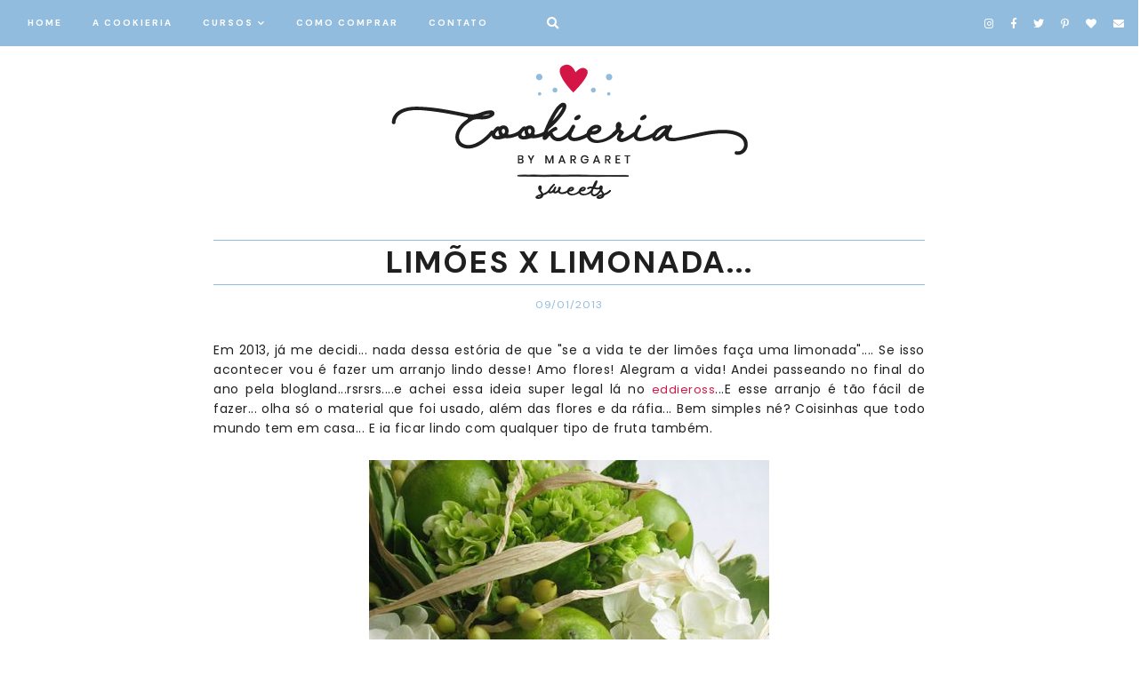

--- FILE ---
content_type: text/html; charset=UTF-8
request_url: https://www.cookieriabymargaret.com.br/2013/01/limoes-x-limonada.html
body_size: 28066
content:
<!DOCTYPE html>
<html class='v2' dir='ltr' xmlns='http://www.w3.org/1999/xhtml' xmlns:b='http://www.google.com/2005/gml/b' xmlns:data='http://www.google.com/2005/gml/data' xmlns:expr='http://www.google.com/2005/gml/expr'>
<head>
<link href='https://www.blogger.com/static/v1/widgets/335934321-css_bundle_v2.css' rel='stylesheet' type='text/css'/>
<link href='https://fonts.googleapis.com/css?family=DM+Sans:400,700' rel='stylesheet' type='text/css'/>
<link href='https://fonts.gstatic.com' rel='preconnect'/>
<link href='https://fonts.googleapis.com/css2?family=Poppins:wght@400;500;600' rel='stylesheet'/>
<script src='https://platform.tumblr.com/v1/share.js'></script>
<link crossorigin='anonymous' href='https://use.fontawesome.com/releases/v5.5.0/css/all.css' integrity='sha384-B4dIYHKNBt8Bc12p+WXckhzcICo0wtJAoU8YZTY5qE0Id1GSseTk6S+L3BlXeVIU' rel='stylesheet'/>
<script src='https://ajax.googleapis.com/ajax/libs/jquery/1.12.2/jquery.min.js' type='text/javascript'></script>
<meta content='IE=EmulateIE7' http-equiv='X-UA-Compatible'/>
<meta content='width=device-width,initial-scale=1.0' name='viewport'/>
<meta content='width=device-width,initial-scale=1.0,minimum-scale=1.0,maximum-scale=1.0' name='viewport'/>
<meta content='text/html; charset=UTF-8' http-equiv='Content-Type'/>
<meta content='blogger' name='generator'/>
<link href='https://www.cookieriabymargaret.com.br/favicon.ico' rel='icon' type='image/x-icon'/>
<link href='https://www.cookieriabymargaret.com.br/2013/01/limoes-x-limonada.html' rel='canonical'/>
<link rel="alternate" type="application/atom+xml" title="Cookieria By Margaret - Atom" href="https://www.cookieriabymargaret.com.br/feeds/posts/default" />
<link rel="alternate" type="application/rss+xml" title="Cookieria By Margaret - RSS" href="https://www.cookieriabymargaret.com.br/feeds/posts/default?alt=rss" />
<link rel="service.post" type="application/atom+xml" title="Cookieria By Margaret - Atom" href="https://www.blogger.com/feeds/71175129709316890/posts/default" />

<link rel="alternate" type="application/atom+xml" title="Cookieria By Margaret - Atom" href="https://www.cookieriabymargaret.com.br/feeds/1976108671192588682/comments/default" />
<!--Can't find substitution for tag [blog.ieCssRetrofitLinks]-->
<link href='https://blogger.googleusercontent.com/img/b/R29vZ2xl/AVvXsEidxdfSKowqIuEZNgrJqn1-w_nHC1Xyb78BJgSCKuH_k6NUKHX2juj1yPLb_scLbwbCUjiQzbkEJ5GNYywZZCALeB3hKCC0Q95ynjDGOryKJOg8OAqSlHW7wzDYZlTc7vhweJjlgL2_c54/s1600/6a00e55391c48e8833011571276e44970c-450wi.jpg' rel='image_src'/>
<meta content='https://www.cookieriabymargaret.com.br/2013/01/limoes-x-limonada.html' property='og:url'/>
<meta content='Limões x Limonada...' property='og:title'/>
<meta content='Biscoitos e Cookies decorados, Aulas e Cursos de Cookies e Biscoitos decorados por Margaret Cotrim.' property='og:description'/>
<meta content='https://blogger.googleusercontent.com/img/b/R29vZ2xl/AVvXsEidxdfSKowqIuEZNgrJqn1-w_nHC1Xyb78BJgSCKuH_k6NUKHX2juj1yPLb_scLbwbCUjiQzbkEJ5GNYywZZCALeB3hKCC0Q95ynjDGOryKJOg8OAqSlHW7wzDYZlTc7vhweJjlgL2_c54/w1200-h630-p-k-no-nu/6a00e55391c48e8833011571276e44970c-450wi.jpg' property='og:image'/>
<meta content='biscoitos decorados.cookies decorados.biscoitos decorados como fazer.curso de biscoitos decorados.biscoitos decorados receita.biscoitos decorados de natal.biscoitos amanteigados decorados.cursos biscoitos decorados.biscoito decorado natal' name='keywords'/>
<link href='/favicon.ico' rel='icon' type='image/x-icon'/>
<meta content='Brasil' name='geo.placename'/>
<meta content='Margaret Vivian Cotrim' name='author'/>
<meta content='text/html; charset=UTF-8' http-equiv='Content-Type'/>
<meta content='blogger' name='generator'/>
<link href='https://www.cookieriabymargaret.com.br/favicon.ico' rel='icon' type='image/x-icon'/>
<link href='https://www.cookieriabymargaret.com.br/2013/01/limoes-x-limonada.html' rel='canonical'/>
<link rel="alternate" type="application/atom+xml" title="Cookieria By Margaret - Atom" href="https://www.cookieriabymargaret.com.br/feeds/posts/default" />
<link rel="alternate" type="application/rss+xml" title="Cookieria By Margaret - RSS" href="https://www.cookieriabymargaret.com.br/feeds/posts/default?alt=rss" />
<link rel="service.post" type="application/atom+xml" title="Cookieria By Margaret - Atom" href="https://www.blogger.com/feeds/71175129709316890/posts/default" />

<link rel="alternate" type="application/atom+xml" title="Cookieria By Margaret - Atom" href="https://www.cookieriabymargaret.com.br/feeds/1976108671192588682/comments/default" />
<!--Can't find substitution for tag [blog.ieCssRetrofitLinks]-->
<link href='https://blogger.googleusercontent.com/img/b/R29vZ2xl/AVvXsEidxdfSKowqIuEZNgrJqn1-w_nHC1Xyb78BJgSCKuH_k6NUKHX2juj1yPLb_scLbwbCUjiQzbkEJ5GNYywZZCALeB3hKCC0Q95ynjDGOryKJOg8OAqSlHW7wzDYZlTc7vhweJjlgL2_c54/s1600/6a00e55391c48e8833011571276e44970c-450wi.jpg' rel='image_src'/>
<meta content='https://www.cookieriabymargaret.com.br/2013/01/limoes-x-limonada.html' property='og:url'/>
<meta content='Limões x Limonada...' property='og:title'/>
<meta content='Biscoitos e Cookies decorados, Aulas e Cursos de Cookies e Biscoitos decorados por Margaret Cotrim.' property='og:description'/>
<meta content='https://blogger.googleusercontent.com/img/b/R29vZ2xl/AVvXsEidxdfSKowqIuEZNgrJqn1-w_nHC1Xyb78BJgSCKuH_k6NUKHX2juj1yPLb_scLbwbCUjiQzbkEJ5GNYywZZCALeB3hKCC0Q95ynjDGOryKJOg8OAqSlHW7wzDYZlTc7vhweJjlgL2_c54/w1200-h630-p-k-no-nu/6a00e55391c48e8833011571276e44970c-450wi.jpg' property='og:image'/>
<title>Limões x Limonada... &#8212; Cookieria By Margaret</title>
<link href='https://cdnjs.cloudflare.com/ajax/libs/slick-carousel/1.6.0/slick.css' rel='stylesheet' type='text/css'/>
<link href='https://cdnjs.cloudflare.com/ajax/libs/slick-carousel/1.6.0/slick-theme.css' rel='stylesheet' type='text/css'/>
<script>//<![CDATA[
$(document).ready(function(){
$('.slide-posts').slick({
autoplay:true,
autoplaySpeed:3500,
fade:false,
dots:true,
arrows:false,
centerMode:false,
slidesToShow:2,
slidesToScroll:1,
variableWidth:false,
prevArrow: '<button type="button" class="slick-nav slick-prev">prev</button>',
nextArrow: '<button type="button" class="slick-nav slick-next">next</button>',
centerPadding: '0',
responsive: [{
breakpoint: 750,
settings: {
slidesToShow:1,
}
},]
});
});
//]]></script>
<script src='https://code.jquery.com/jquery-migrate-1.2.1.min.js' type='text/javascript'></script>
<script src='https://cdnjs.cloudflare.com/ajax/libs/slick-carousel/1.6.0/slick.min.js' type='text/javascript'></script>
<script>//<![CDATA[
function autoslide(e){document.write('<ul class="slide-posts">');for(var i=0;i<numposts;i++){var f=e.feed.entry[i];var g=f.title.$t;var j;if(i==e.feed.entry.length)break;for(var k=0;k<f.link.length;k++){if(f.link[k].rel=='replies'&&f.link[k].type=='text/html'){var l=f.link[k].title;var m=f.link[k].href}if(f.link[k].rel=='alternate'){j=f.link[k].href;break}}var n;try{n=f.media$thumbnail.url.replace(/\/s[0-9]+\-c/g,"/s"+h.ImageSize+"-c")}catch(error){s=f.content.$t;a=s.indexOf("<img");b=s.indexOf("src=\"",a);c=s.indexOf("\"",b+5);d=s.substr(b+5,c-b-5);if((a!=-1)&&(b!=-1)&&(c!=-1)&&(d!="")){n=d}else n='https://3.bp.blogspot.com/-542AOxuoSCw/VfiLKUxzniI/AAAAAAAACLc/QkQHLufdbAY/s1600/1.jpg'}var o=f.published.$t;var p=o.substring(0,4);var q=o.substring(5,7);var r=o.substring(8,10);var t=new Array();t[1]="Jan";t[2]="Feb";t[3]="Mar";t[4]="Apr";t[5]="May";t[6]="Jun";t[7]="Jul";t[8]="Aug";t[9]="Sep";t[10]="Oct";t[11]="Nov";t[12]="Dec";document.write('<li class="slide-post">');document.write('<div class="slide-thumb" style="background:url('+n+')"></div>');document.write('<a href="'+j+'" target ="_top"><div class="slide1"><div class="slide2"><div class="slide3"><div class="slide4"><div class="slide-title">'+g+'</div><div class="slide-date">'+r+' '+t[parseInt(q,10)]+' '+p+'</div>');if(showpostdate==true){document.write('')}if("content"in f){var u=f.content.$t}else if("summary"in f){var u=f.summary.$t}else var u="";var v=/<\S[^>]*>/g;u=u.replace(v," ");var x='';var y=0;document.write('');if(displaymore==true){if(y==1)x=x+'';x=x+'<div class="slide-button"><span></span></div>';y=1}document.write(x);document.write('</div></div></div></div></a></li>')}document.write('</ul>')}
//]]></script>
<style id='page-skin-1' type='text/css'><!--
/*- - - - - - - - - - - - - - -
cookieria by margaret
Designer: 	Daniela Milagres / Emporium Digital
Name:     	Cookieria
Created:	DEC 2020
Website:	www.aemporiumdigital.com.br
- - - - - - - - - - - - - - -*/
/*- - - - - - - - - - - - - - -
V a r i a b l e s
- - - - - - - - - - - - - - - -
<Group description="Body" selector="body">
<Variable name="background" description="Background" type="color" default="#ffffff"/>
<Variable name="text" description="Text" type="color" default="#000000"/>
<Variable name="link" description="Link" type="color" default="#f3d6d8"/>
<Variable name="line" description="Link Line" type="color" default="#f3d6d8"/>
</Group>
<Group description="Navigation" selector="menu">
<Variable name="nav.background" description="Background" type="color" default="#f3d6d8"/>
<Variable name="nav.color" description="Text" type="color" default="#ffffff"/>
<Variable name="nav.color.hover" description="Text Hover" type="color" default="#b37e82"/>
<Variable name="nav.border" description="Border" type="color" default="#f3d6d8"/>
<Variable name="nav.level.background" description="Drop Down Background" type="color" default="#f3d6d8"/>
<Variable name="nav.level.background.hover" description="Drop Down Background Hover" type="color" default="#ffffff"/>
<Variable name="nav.level.color" description="Drop Down Text" type="color" default="#ffffff"/>
<Variable name="nav.level.color.hover" description="Drop Down Text Hover" type="color" default="#b37e82"/>
<Variable name="social.color" description="Social Media Icons" type="color" default="#ffffff"/>
<Variable name="social.hover" description="Social Media Icons Hover" type="color" default="#b37e82"/>
<Variable name="search.color" description="Search Icon" type="color" default="#ffffff"/>
<Variable name="search.hover" description="Search Icon Hover" type="color" default="#b37e82"/>
</Group>
<Group description="Header" selector="header">
<Variable name="header" description="Blog Title" type="color" default="#000000" />
<Variable name="description" description="Blog Description" type="color" default="#000000" />
</Group>
<Group description="Slider" selector="slider">
<Variable name="slider.title" description="Post Title" type="color" default="#000000"/>
<Variable name="slider.line" description="Line" type="color" default="#000000"/>
<Variable name="slider.date" description="Date" type="color" default="#000000"/>
<Variable name="slider.dots" description="Dots" type="color" default="#f3d6d8"/>
<Variable name="slider.dots.h" description="Dots Hover And Current" type="color" default="#b37e82"/>
</Group>
<Group description="Author" selector="author">
<Variable name="author.color" description="Text" type="color" default="#000000" />
<Variable name="author.more" description="Read More" type="color" default="#000000" />
<Variable name="author.line" description="Line" type="color" default="#000000" />
</Group>
<Group description="Categories" selector="categories">
<Variable name="categories.wrap" description="Background" type="color" default="#f3d6d8"/>
<Variable name="categories.background" description="Category Background" type="color" default="#ffffff"/>
<Variable name="categories.color" description="Text" type="color" default="#000000" />
<Variable name="categories.caption" description="Caption" type="color" default="#000000" />
</Group>
<Group description="Posts Homepage" selector="main-wrap">
<Variable name="post.title.color" description="Post Title" type="color" default="#000000"/>
<Variable name="post.title.color.hover" description="Post Title Hover" type="color" default="#f3d6d8"/>
<Variable name="home.line" description="Line" type="color" default="#000000"/>
<Variable name="post.date.color" description="Post Date" type="color" default="#000000"/>
</Group>
<Group description="Posts Main" selector="main-wrap">
<Variable name="post.title" description="Title" type="color" default="#000000"/>
<Variable name="post.header" description="Date And Location" type="color" default="#000000"/>
<Variable name="post.line" description="Separating Line" type="color" default="#000000"/>
<Variable name="post.footer.color" description="Labels And Share Icons" type="color" default="#000000"/>
<Variable name="post.footer.color.hover" description="Labels And Share Icons Hover" type="color" default="#f3d6d8"/>
<Variable name="blockquote.background" description="Blockquote Background" type="color" default="#f3d6d8"/>
<Variable name="blockquote.color" description="Blockquote Text" type="color" default="#ffffff"/>
</Group>
<Group description="Related Posts" selector="relatedposts">
<Variable name="related.title" description="Post Title" type="color" default="#000000"/>
<Variable name="related.title.hover" description="Post Title Hover" type="color" default="#f3d6d8"/>
</Group>
<Group description="Comment Section" selector="comments">
<Variable name="comments.heading" description="Heading" type="color" default="#000000"/>
<Variable name="comments.user" description="User" type="color" default="#000000"/>
<Variable name="comments.date" description="Date" type="color" default="#000000"/>
<Variable name="comments.actions" description="Actions" type="color" default="#000000"/>
</Group>
<Group description="Blog Pager" selector="main-wrap">
<Variable name="pager.color" description="Text" type="color" default="#000000"/>
<Variable name="pager.color.hover" description="Text Hover" type="color" default="#f3d6d8"/>
<Variable name="pager.line" description="Line" type="color" default="#000000"/>
</Group>
<Group description="Popular Posts" selector="popular-wrap">
<Variable name="popular.title" description="Post Title" type="color" default="#000000"/>
<Variable name="popular.title.hover" description="Post Title Hover" type="color" default="#f3d6d8"/>
</Group>
<Group description="Footer" selector="footer">
<Variable name="footer.background" description="Background" type="color" default="#f3d6d8"/>
<Variable name="newsletter.border" description="Newsletter Border" type="color" default="#000000"/>
<Variable name="newsletter.color" description="Newsletter Text" type="color" default="#000000"/>
<Variable name="newsletter.sub" description="Newsletter Submit Icon" type="color" default="#000000"/>
<Variable name="newsletter.sub.hover" description="Newsletter Submit Icon Hover" type="color" default="#ffffff"/>
<Variable name="labels.color" description="Labels" type="color" default="#000000"/>
<Variable name="labels.color.hover" description="Labels Hover" type="color" default="#ffffff"/>
<Variable name="labels.line" description="Labels Line" type="color" default="#000000"/>
<Variable name="archive.border" description="Archive Border" type="color" default="#000000"/>
<Variable name="archive.color" description="Archive Text" type="color" default="#000000"/>
<Variable name="archive.arrow" description="Archive Arrow" type="color" default="#000000"/>
</Group>
<Group description="Credits" selector="credit">
<Variable name="credits.background" description="Background" type="color" default="#f3d6d8"/>
<Variable name="credits.color" description="Text" type="color" default="#000000"/>
<Variable name="credits.color.hover" description="Text Hover" type="color" default="#ffffff"/>
</Group>
<Group description="Additional" selector="body">
<Variable name="selection.background" description="Selection Background" type="color" default="#f3d6d8"/>
<Variable name="selection.color" description="Selection Text" type="color" default="#ffffff"/>
<Variable name="scrollbar.background" description="Scrollbar Background" type="color" default="#ffffff"/>
<Variable name="scrollbar.thumb" description="Scrollbar Thumb" type="color" default="#f3d6d8"/>
<Variable name="top.color" description="Back To Top Icon" type="color" default="#b37e82"/>
<Variable name="top.color.hover" description="Back To Top Button Hover" type="color" default="#000000"/>
</Group>
- - - - - - - - - - - - - - -*/
/*- - - - - - - - - - - - - - -
R e s e t
- - - - - - - - - - - - - - -*/
html, body, div, span, applet, object, iframe, h1, h2, h3, h4, h5, h6, p, blockquote, pre, a, abbr, acronym, address, big, cite, code, del, dfn, em, img, ins, kbd, q, s, samp, small, strike, strong, sub, sup, tt, var, b, u, i, center, dl, dt, dd, ol, ul, li, fieldset, form, label, legend, table, caption, tbody, tfoot, thead, tr, th, td, article, aside, canvas, details, embed, figure, figcaption, footer, header, hgroup, menu, nav, output, ruby, section, summary, time, mark, audio, video, .section, .widget {margin: 0; padding: 0; border: 0; vertical-align: baseline;}
table {border-collapse: collapse; border-spacing: 0;}
/*- - - - - - - - - - - - - - -
P a g e
- - - - - - - - - - - - - - -*/
.site-wrap {
width: 100%;
background: #ffffff;}
.outer-wrap {
width: 1100px;
margin: 0 auto;
padding: 0;
overflow: hidden;}
.inner-wrap {
width: auto;
margin: 0;
padding: 0;}
.main-wrap {
width: 800px;
margin: 0 auto;
padding: 0;}
.instagram-wrap,
.footer-wrap {
width: 100%;
margin: 0;
padding: 0;
text-align: justify;}
@media screen and (max-width: 850px) {
.outer-wrap {width: 90%; margin: 0 auto;}
.main-wrap {width: 100%; float: none;}}
@media screen and (min-width: 851px) and (max-width: 1150px) {
.outer-wrap {width: 90%; margin: 0 auto;}
.main-wrap {width: 100%;}}
/*- - - - - - - - - - - - - - -
B l o g   C o n t e n t
- - - - - - - - - - - - - - -*/
body {
font-family: 'Poppins','DM Sans', sans-serif;
font-weight: 400;
font-size: 14px;
color: #1f1f1f;
letter-spacing: 0.5px;
overflow-x: hidden;}
a,
a:visited,
a:hover {
color: #d41646;
text-decoration: none;}
a {
-webkit-transition: all 0.5s ease;
-moz-transition: all 0.5s ease;
-ms-transition: all 0.5s ease;
-o-transition: all 0.5s ease;
transition: all 0.5s ease;}
.post-body a {
text-decoration: none;
color: #d41646;
position: relative;
padding: 0 0 3px;}
.post-body a:before {
height: 1px;
right: 100%;
left: 0;
bottom: 0;
content: "";
position: absolute;
background: #d41646;
-webkit-transition-property: right;
transition-property: right;
-webkit-transition-duration: 0.3s;
transition-duration: 0.3s;
-webkit-transition-timing-function: ease-out;
transition-timing-function: ease-out;}
.post-body a:hover:before {
right: 0;}
.post-body a.img-link:before,
.separator a:before {
height: 0 !important;}
.separator a {
max-width: 100%;
height: auto;
margin-right: 0em !important;
margin-left: 0em !important;}
a img {
display: block;
position: static !important;
border-bottom: 0 !important;}
.summary,
.post-body {
width: 100%;
text-align: justify;
line-height: 1.6;
position: relative;}
.post-body img,
.post-body a img {
max-width: 100% !important;
height: auto;
padding: 25px;
margin: 0 !important;
float: none !important;
display: inline !important;}
.post-body ol {
padding: 0 0 0 20px;
list-style: decimal;
list-style-type: decimal;}
.post-body h1,
.post-body h2 {
font-family: 'DM Sans', sans-serif;
font-weight: 700;}
.video_outer_wrap {
width: 100%;
max-width: 100%;}
.video_wrap {
position: relative;
padding-bottom: 56%;
padding-top: 0px;
height: 0;
background-color: #ffffff !important;}
.video_wrap iframe,
.video_wrap object,
.video_wrap embed {
width: 100%;
height: 100%;
top: 0;
position: absolute;}
iframe,
.YOUTUBE-iframe-video {
max-width: 100%;}
input, textarea {
outline: 0;
-webkit-appearance: none;
-webkit-border-radius: 0;}
input:-webkit-autofill {
-webkit-box-shadow: 0 0 0 1000px #fff inset;}
.widget-item-control {
height: 0px;}
/*- - - - - - - - - - - - - - -
N a v i g a t i o n
- - - - - - - - - - - - - - -*/
.menu-wrap {
width: 100%;
height: 50px;
top: 0;
left: 0;
margin: 0 auto 20px;
padding: 0;
z-index: 9;
position: relative;
background: #91bcdd;
border: 1px solid #91bcdd;
opacity: 1;
z-index: 9;}
.menu-wrap a,
.menu-wrap a:visited {
color: #ffffff;
margin: 0;
padding: 0;}
.menu-wrap a:hover {
color: #d41646;}
.menu-wrap h2 {
display: none !important;}
.menu-wrap .widget {
width: auto;
height: 50px;
margin: 0;
padding: 0;
line-height: 50px;
display: inline-block;
vertical-align: middle;}
.menu-wrap #LinkList1 {
font-family: 'DM Sans', sans-serif;
font-weight: 700;
font-size: 10px;
text-transform: uppercase;
letter-spacing: 2px;
padding-left: 30px;}
.menu-wrap li,
.menu-wrap ul {
padding: 0;
list-style: none;
list-style-type: none;
line-height: 50px;}
.menu-wrap li {
margin: 0 30px 0 0;
display: inline-block;
position: relative;
cursor: pointer;}
.menu-wrap .level-two {
width: 185px;
left: 50%;
margin: 0 0 0 -90px;
position: absolute;
border: 1px solid #91bcdd;
display: none;
text-align: center;
z-index: 99;}
.menu-wrap .level-three {
width: 180px;
top: 0;
left: 180px;
position: absolute;
border: 1px solid #91bcdd;
display: none;
text-align: center;
z-index: 99;}
.menu-wrap .Label .level-two {
max-height: 250px;
overflow-y: auto;}
.menu-wrap .level-two li,
.menu-wrap .level-three li {
margin: 0;
display: block;
line-height: normal;}
.menu-wrap .level-two li a,
.menu-wrap .level-three li a {
background: #91bcdd;
color: #ffffff;
padding: 15px 10px;
display: block;}
.menu-wrap .level-two li a:hover,
.menu-wrap .level-three li a:hover {
background: #ffffff;
color: #91bcdd;}
.menu-wrap li.parent:hover .level-two,
.menu-wrap .child-item.sharewidth:hover .level-three {
display: block;}
.menu-wrap .fa.fa-fw.fa-angle-down,
.menu-wrap .fa.fa-fw.fa-angle-right,
.menu-wrap .level-three a:after {
display: none;}
.menu-wrap li.child-item.sharewidth a:after {
content: "\f054";
font-family: "Font Awesome 5 Free";
font-weight: 900;
font-size: 8px;
margin: 0 0 0 5px;}
.menu-wrap li > a:after {
content: "\f078";
font-family: "Font Awesome 5 Free";
font-weight: 900;
font-size: 8px;
margin: 0 0 0 5px;}
.menu-wrap li > a:only-child:after {
content: '';
margin: 0;}
#HTML1 {
float: right;
padding-right: 10px;}
.top-socialmedia a {
font-size: 12px;
margin: 0 7px !important;
display: inline-block;
color: #ffffff;}
.top-socialmedia a:hover {
color: #d41646;}
.search-button {
display: inline-block;
float: left;
height: 50px;
line-height: 50px;
padding-right: 30px;
padding-left: 30px;}
.search-button button {
background: none;
border: 0px;
color: #ffffff;}
.search-button button:hover {
cursor: pointer;
color: #d41646;}
.overlay {
width: 100%;
height: 100%;
top: 0;
left: 0;
display: none;
position: fixed;
z-index: 1;
background-color: rgba(255,255,255,0.7);}
.overlay-content {
width: 50%;
top: 44%;
margin: auto;
position: relative;
text-align: center;}
.overlay .closebtn {
top: 20px;
right: 30px;
position: absolute;
font-size: 30px;
line-height: 50px;
cursor: pointer;
color: #1f1f1f;}
.overlay .closebtn:hover {
color: #d41646;}
.overlay .search-text {
font-family: 'DM Sans', sans-serif;
font-weight: 700;
font-size: 12px;
letter-spacing: 1px;
text-transform: uppercase;
color: #1f1f1f;
line-height: 20px;}
.overlay input[type=text] {
width: 100%;
background: #fff;
border: 1px solid #ddd;
font-family: 'DM Sans', sans-serif;
font-weight: 400;
font-size: 30px;
color: #1f1f1f;
letter-spacing: 1px;
text-transform: uppercase;
text-align: center;}
.overlay-content form {
line-height: 50px;}
.overlay button {
width: 100%;
display: none;}
.overlay button:hover {
background: #fff;
color: #000;}
@media screen and (max-width: 699px) {
.overlay-content {width: 90%;}
.overlay input[type=text] {width: 72%;}}
@media screen and (min-width: 700px) and (max-width: 1150px) {
.overlay-content {width: 90%;}}
@media screen and (min-width: 1001px) {
.sidemenu {display: none;}
#nav-wrap {visibility: hidden;}
.menu-wrap #LinkList1 {float: left;}}
@media screen and (max-width: 1000px) {
.sidemenu {left: 5%; margin: 0 !important; padding: 0; width: auto; height: 50px; overflow: hidden; display: block;
appearence: none; font-size: 20px; box-shadow: none; border: none; cursor: pointer; transition: background 0.3s;
background: transparent; color: #ffffff; position: relative; text-align: left;}
.sidemenu:focus {outline: none;}
.menu-wrap {width: 100%; height: auto; position: relative; text-align: left;}
.menu-wrap .menu {display: none; padding: 0 0 15px;}
.menu-wrap ul {padding: 0 5% 0 0;}
.menu-wrap li, .menu-wrap .widget {display: block; height: auto; line-height: 35px; margin: 0;}
.menu-wrap .level-two {width: 95%; left: 0; position: relative; margin: 0 auto; text-align: center;}
.menu-wrap .level-three {width: 90%; left: 0; position: relative; margin: 0 5%; text-align: center;}
.menu-wrap .Label .level-two {max-height: none; overflow-y: visible;}
.menu-wrap li.parent:hover .level-two, .menu-wrap .child-item.sharewidth:hover .level-three {display: none;}
.menu-wrap .fa.fa-fw.fa-angle-down, .menu-wrap .fa.fa-fw.fa-angle-right {color: transparent !important;
position: absolute; top: 0; left: 0; width: 100%; display: block; height: 35px; z-index: 5;}
.menu-wrap .level-three a:after {display: none;}
.menu-wrap li.child-item.sharewidth a:after {content: "\f105";}
.menu-wrap #HTML1 {padding-right: 0;}
.menu-wrap .social {top: 0; right: 5%; position: absolute; height: 50px;}
.menu-wrap .top-socialmedia {line-height: 50px;}}
/*- - - - - - - - - - - - - - -
H e a d e r
- - - - - - - - - - - - - - -*/
.header-wrap {
width: 100%;
height: auto;
margin: 20px auto 20px;
padding: 0;
z-index: 1;
position: relative;
background: transparent;
border: 0;}
.header-wrap .widget {
width: 100%;
margin: 0 auto;
padding: 0;
display: inline-block;
text-align: center;}
.Header h1 {
font-family: 'DM Sans', sans-serif;
font-weight: 700;
font-size: 35px;
letter-spacing: 3px;
text-transform: uppercase;
margin: 0;
color: #000000;}
.Header h1 a,
.Header h1 a:visited,
.Header h1 a:hover {
color: #000000;}
.Header img {
text-align: center;
width: auto;
margin: 0 auto;}
.description {
font-family: 'DM Sans', sans-serif;
font-weight: 400;
font-size: 12px;
letter-spacing: 1px;
text-transform: lowercase;
color: #000000;}
/*- - - - - - - - - - - - - - -
S l i d e r
- - - - - - - - - - - - - - -*/
.slider-wrap {
margin: 0 auto 70px;}
.slider-box {
width: 1000px;
margin: 0 auto;}
ul.slide-posts {
margin: 0;
padding: 0;}
.slide-posts {
margin: 0 !important;}
li.slide-post {
margin: 0 10px;
padding: 0 !important;
position: relative;}
.slide-thumb {
width: 100%;
height: 600px;
background-size: cover !important;
background-position: 50% 50% !important;}
.slide1 {
width: 100%;
height: 100%;
top: 0;
left: 0;
display: block;
position: absolute;
text-align: left;
-webkit-transition: all 0.5s ease;
-moz-transition: all 0.5s ease;
-ms-transition: all 0.5s ease;
-o-transition: all 0.5s ease;
transition: all 0.5s ease;}
.slide1:hover {
background: rgb(255,255,255,0.7);}
.slide2 {
width: 100%;
height: 100%;
display: table;}
.slide3 {
width: 100%;
height: 100%;
display: table-cell;
vertical-align: bottom;}
.slide4 {
max-width: 80% !important;
margin: 0 0 5% 5%;
padding: 0;
background: none;
display: inline-block;
position: relative;
z-index: 5;
-webkit-box-sizing: border-box;
-moz-box-sizing: border-box;
box-sizing: border-box;}
.slide-title {
font-family: 'DM Sans', sans-serif;
font-weight: 700;
font-size: 20px;
letter-spacing: 2px;
text-transform: uppercase;
color: #ffffff;
background: #91BCDD;
padding: 5px 15px 5px 15px;
position: relative;
margin: 0 0 15px 0;
z-index: 5;}
.slide-date {
font-family: 'DM Sans', sans-serif;
font-weight: 400;
font-size: 10px;
letter-spacing: 1px;
text-transform: uppercase;
color: #ffffff;
position: relative;
z-index: 5;}
.slide-date:before {
content: '';
width: 100px;
margin: 0 10px 0 0;
border-top: 1px solid #ffffff;
display: inline-block !important;
vertical-align: middle;}
.slick-dots {
bottom: -30px;}
.slick-dots li {
margin: 0 5px !important;}
.slick-dots li button:before {
font-size: 9px !important;}
ul.slick-dots {
margin: 0 !important;
padding: 0 !important;}
.slick-dots li.slick-active button:before {
opacity: 1 !important;
color: #d41646 !important;}
.slick-dots li button:before {
opacity: 1 !important;
color: #91bcdd !important;}
.slick-dots li button:hover:before,
.slick-dots li button:focus:before {
color: #d41646 !important;}
@media screen and (max-width: 1050px) {
.slider-box {width: 100%;}}
/*- - - - - - - - - - - - - - -
P r o f i l e
- - - - - - - - - - - - - - -*/
.author-wrap {
width: 100%;
margin: 100px auto;
position: relative;}
.author-wrap .widget-content {
width: 700px;
margin: 0 auto;}
.author-wrap .author-left {
width: 40%;
padding-top: 0px;
display: table-cell;
vertical-align: middle;
-webkit-box-sizing: border-box;
-moz-box-sizing: border-box;
box-sizing: border-box;}
.author-thumb {
width: 100%;
padding-bottom: 100%;
background-size: cover !important;
background-position: 50% 50% !important;
border-radius: 50%;
position: relative;}
.author1 {
width: 100%;
height: 100%;
top: 0;
left: 0;
display: block;
position: absolute;}
.author-wrap .author-right {
width: 60%;
padding: 0 0 0 20px;
display: table-cell;
vertical-align: middle;
-webkit-box-sizing: border-box;
-moz-box-sizing: border-box;
box-sizing: border-box;}
.author-title {
position: relative;
z-index: 2;}
.author-caption {
font-size: 12px;
color: #000000;
line-height: 20px;
text-align: justify;
margin: 15px 0;
position: relative;
z-index: 1;}
.author-more {
display: block;
font-weight: 700;
font-size: 12px;
letter-spacing: 1px;
text-transform: uppercase;}
.author-more a {
color: #91bcdd;}
.author-more a:hover {
color: #91bcdd;}
.author-more:before {
content: '';
width: 50px;
margin: 0 10px 0 0;
padding: 0;
display: inline-block;
vertical-align: middle;
border-top: 1px solid #91bcdd;}
@media screen and (max-width: 800px) {
.author-wrap .widget-content {width: 80%;}}
@media screen and (max-width: 700px) {
.author-wrap .author-left {width: 100%; display: block;}
.author-wrap .author-right {width: 90%; margin: 20px 0 0 !important; display: block;}}
/*- - - - - - - - - - - - - - -
C a t e g o r i e s
- - - - - - - - - - - - - - -*/
.categories-wrap {
width: 100%;
margin: 0 0 100px 0;
padding: 30px 0;
background: #91bcdd;}
.categories-box {
width: 1000px;
margin: 0 auto;}
.categories-heading {
text-align: center;
margin: 0 auto 15px;}
.categories-wrap .Image {
width: 24%;
float: left;
margin: 0 0.5%;}
.categories-thumb {
width: 100%;
padding-bottom: 100%;
background-size: cover !important;
background-position: 50% 50% !important;
position: relative;}
.categories1 {
width: 100%;
height: 100%;
top: 0;
left: 0;
display: block;
position: absolute;
text-align: center;
-webkit-transition: all 0.5s ease;
-moz-transition: all 0.5s ease;
-ms-transition: all 0.5s ease;
-o-transition: all 0.5s ease;
transition: all 0.5s ease;}
.categories1:hover {
background: rgb(255,255,255,0.7);}
.categories2 {
width: 100%;
height: 100%;
display: table;}
.categories3 {
width: 100%;
height: 100%;
display: table-cell;
vertical-align: middle;}
.categories4 {
max-width: 90%;
margin: 0 auto;
margin-top:120px;
margin-bottom:10px;
padding: 7px 0;
background: #ffffff;
display: block;
-webkit-box-sizing: border-box;
-moz-box-sizing: border-box;
box-sizing: border-box;}
.categories-title {
font-family: 'DM Sans', sans-serif;
font-weight: 700;
font-size: 20px;
color: #1f1f1f;
letter-spacing: 2px;
text-transform: uppercase;}
.categories-wrap .categories-caption {
font-size: 12px;
letter-spacing: 1px;
color: #91bcdd;}
@media screen and (max-width: 750px) {
.categories-wrap .Image {width: 48%; margin: 0 1% 2%; float: left;}}
@media screen and (max-width: 1050px) {
.categories-box {width: 90%;}}
/*- - - - - - - - - - - - - - -
H o m e p a g e   P o s t s
- - - - - - - - - - - - - - -*/
.post-thumb {
width: 100%;
padding-bottom: 120%;
background-size: cover !important;
background-position: 50% 50% !important;}
.postthumb img {
display: none !important;}
.postthumb,
.postinfo {
width: 100%;
height: 100%;
margin: 0 !important;}
.post-title {
font-family: 'DM Sans', sans-serif;
font-weight: 700;
font-size: 25px;
letter-spacing: 2px;
text-transform: uppercase;
color: #000000;
margin: 20px 0 15px;
border-top: 1px solid #91BCDD;
border-bottom: 1px solid #91BCDD;
-webkit-transition: all 0.5s ease;
-moz-transition: all 0.5s ease;
-ms-transition: all 0.5s ease;
-o-transition: all 0.5s ease;
transition: all 0.5s ease;}
.post-title a,
.post-title a:visited {
color: #000000 !important;}
.post-title:hover {
color: #91bcdd !important;}
.home-date {
font-family: 'DM Sans', sans-serif;
font-weight: 400;
font-size: 10px;
letter-spacing: 1px;
text-transform: uppercase;
color: #91bcdd;}
.home-date:before {
content: '';
width: 100px;
margin: 0 10px 0 0;
border-top: 1px solid #91bcdd;
display: inline-block !important;
vertical-align: middle;}
/*- - - - - - - - - - - - - - -
B l o g   P o s t s
- - - - - - - - - - - - - - -*/
.post-main-title .post-title {
font-size: 35px;
color: #1f1f1f;
text-align: center;
border-top: 1px solid #91BCDD;
border-bottom: 1px solid #91BCDD;
margin-bottom: 10px !important;}
.post-header {
margin-bottom: 30px;
text-align: center;}
.post-header .post-date,
.post-header .post-location {
font-family: 'DM Sans', sans-serif;
font-weight: 400;
font-size: 12px;
letter-spacing: 1px;
text-transform: uppercase;
color: #91bcdd;
display: inline-block !important;}
.post-header .post-location:before {
content: '';
width: 80px;
margin: 0 10px;
border-top: 1px solid #d41646;
display: inline-block !important;
vertical-align: middle;}
.post-footer {
font-family: 'DM Sans', sans-serif;
font-weight: 400;
font-size: 12px;
text-transform: uppercase;
letter-spacing: 1px;
color: #1F1F1F; /*#91bcdd;*/
text-align: center;
border-top: 1px solid #91bcdd;
-webkit-font-smoothing: subpixel-antialiased;
display: inline-block !important;
width: 100%;
margin: 50px 0;
padding-top:10px;}
.post-labels {
display: inline-block !important;}
.post-labels a {
color: #91bcdd;}
.post-labels a:hover {
color: #d41646;}
.post-share {
display: inline-block;
color:#d41646;}
.post-share a {
margin: 0 7px;
display: inline-table;
font-size: 12px;}
.post-share a,
.post-share a:visited {
color: #d41646;}
.post-share a:hover {
color: #91bcdd;}
.post-share:before {
content: '';
width: 80px;
margin: 0 10px;
border-top: 1px solid #d41646;
display: inline-block !important;
vertical-align: middle;}
blockquote {
background: #f3d6d8;
padding: 35px;
color: #ffffff;}
.status-msg-wrap {
font-family: 'DM Sans', sans-serif;
font-weight: 700;
font-size: 20px;
letter-spacing: 1px;
color: #1f1f1f;
text-align: center;
width: auto;
margin: 0 auto 30px;
padding: 0;
-webkit-box-sizing: border-box;
-moz-box-sizing: border-box;
box-sizing: border-box;}
.status-msg-wrap span {
text-transform: uppercase;}
/*- - - - - - - - - - - - - - -
R e l a t e d   P o s t s
- - - - - - - - - - - - - - -*/
.relatedposts {
width: 101%;
margin: 30px 0 0px !important;
padding-bottom: 0!important;
background: #ffffff;}
.relatedtitle {
text-align: center;
margin: 0 auto 20px;}
.relatedpost {
width: 24%;
margin: 0 0.5%;
float: left;
position: relative;}
.related-wrap .relatedthumb {
width: 100%;
padding-bottom: 120%;
background-size: cover !important;
background-position: 50% 50% !important;}
.related-wrap .related-title {
font-family: 'DM Sans', sans-serif;
font-weight: 700;
font-size: 14px;
letter-spacing: 1px;
text-transform: uppercase;
color: #1f1f1f;
text-align: left;
margin-top: 15px;
-webkit-transition: all 0.5s ease;
-moz-transition: all 0.5s ease;
-ms-transition: all 0.5s ease;
-o-transition: all 0.5s ease;
transition: all 0.5s ease;}
.related-wrap .related-title:hover {
color: #91bcdd;}
@media screen and (max-width: 550px) {
.relatedpost {width: 100%; margin-bottom: 2%;}}
@media screen and (min-width: 551px) and (max-width: 700px) {
.relatedpost {width: 49%; margin-bottom: 1%;}}
/*- - - - - - - - - - - - - - -
C o m m e n t s
- - - - - - - - - - - - - - -*/
.comments {
border-top: 1px solid #91bcdd;
padding-top:10px;
margin: 80px 0 0;
font-weight: 400;}
.comments-heading {
text-align: center;}
.comments h4 {
font-family: 'DM Sans', sans-serif;
font-weight: 700;
font-size: 12px;
letter-spacing: 1px;
text-transform: uppercase;
color: #000000;
text-align: center;
padding-bottom: 10px;}
.comments .comment {
-webkit-box-sizing: border-box;
-moz-box-sizing: border-box;
box-sizing: border-box;}
.comments .comment-content {
padding: 0px;}
.comment-replies .comment {
margin: 20px 0 !important;
padding: 0 0 10px !important;;}
.comments .comments-content .user a {
font-family: 'DM Sans', sans-serif;
font-weight: 600;
font-size: 13px;
letter-spacing: 1px;
text-transform: uppercase;
display: inline-block;
color: #d41646;}
.comments .comments-content p.comment-content a {
text-decoration: none;
color: #d41646;}
.comments .thread-count,
.comments .comment-actions,
.comments .continue,
.comments .comments-content .datetime {
font-family: 'DM Sans', sans-serif;
font-weight: 400 !important;
font-size: 10px;
margin-left: 0;
letter-spacing: 1px;
padding: 3px 0;
text-transform: uppercase;}
.comments .comments-content .user a,
.comments .comments-content .datetime a {
color: #d41646;}
.comments .comments-content .datetime {
display: block;
margin-top: 5px;}
.comments .comments-content .datetime a {
color: #91bcdd;}
.comments .comment-actions a:hover {
text-decoration: none!important;}
.comments .continue a {
display: block;
padding: 0;}
.comments .comment-block {
margin: 0;
padding-bottom: 10px;}
.comments .thread-count a,
.comments .comment .comment-actions a,
.comments .continue a {
color: #91bcdd !important;}
.comments .avatar-image-container {
display: none;}
/*- - - - - - - - - - - - - - -
P a g e r
- - - - - - - - - - - - - - -*/
#blog-pager {
font-family: 'DM Sans', sans-serif;
font-weight: 700;
font-size: 12px;
letter-spacing: 1px;
text-transform: uppercase;
text-align: center;
margin: 40px 0 30px;}
#blog-pager a,
#blog-pager a:visited {
display: inline-block;
color: #d41646;}
#blog-pager a:hover {
color: #91bcdd;}
#blog-pager-older-link:before,
#blog-pager-newer-link:after {
content: '';
width: 50px;
margin: 0 10px;
padding: 0;
display: inline-block;
vertical-align: middle;
border-top: 1px solid #d41646;}
/*- - - - - - - - - - - - - - -
P o p u l a r   P o s t s
- - - - - - - - - - - - - - -*/
.popular-wrap {
width: 100%;
margin: 50px 0;}
.popular-box {
width: 1100px;
margin: 0 auto;}
.popular-wrap h2 {
text-align: center;
margin-bottom: 20px;}
#PopularPosts1 ul {
padding: 0;
list-style: none;}
#PopularPosts1 li {
width: 24% !important;
float: left;
margin: 0 0.5%;
padding: 0!important;
position: relative;}
.popular-thumb {
width: 100%;
padding-bottom: 120%;
background-size: cover !important;
background-position: 50% 50% !important;}
.PopularPosts li img {
width: 100% !important;
margin: 0;
padding: 0px!important;
float: left;}
.PopularPosts .item-thumbnail {
margin: 0!important;}
.popular-title {
font-family: 'DM Sans', sans-serif;
font-weight: 700;
font-size: 14px;
letter-spacing: 1;
text-transform: uppercase;
text-align: left;
color: #1f1f1f;
margin-top: 10px;
margin-bottom: 25px;
-webkit-transition: all 0.5s ease;
-moz-transition: all 0.5s ease;
-ms-transition: all 0.5s ease;
-o-transition: all 0.5s ease;
transition: all 0.5s ease;}
.popular-title:hover {
color: #91bcdd;}
.popular-snippet {
display: none !important;}
@media screen and (max-width: 750px) {
#PopularPosts1 li {width: 48% !important; margin: 0 0.7% 5px;}
.popular-title {font-size: 12px;}
}
@media screen and (max-width: 1150px) {
.popular-box {width: 95%;}
.popular-title {font-size: 12px;}
}
/*- - - - - - - - - - - - - - -
F O O T E R  T O T A L
- - - - - - - - - - - - - - -*/
.footer-total {
width: 100%;
height: auto;
margin: 0 0 0 0 !important;
padding: 20px 0 20px 0;
background: #91bcdd;}
.footertotal-box {
width: 100%;
height: auto;
margin: 0;
margin-bottom:15px;
text-align: center;
background: #91bcdd;
}
.footer-total h2 {
font-family: 'DM Sans', sans-serif;
font-weight: 700;
font-size: 12px;
letter-spacing: 1px;
text-transform: uppercase;
text-align: center;
margin-top:25px;
margin-bottom:25px;
color: #ffffff;}
/*- - - - - - - - - - - - - - -
I n s t a g r a m
- - - - - - - - - - - - - - -*/
.instagram-wrap {
width: 100%;
height: auto;
margin: 80px 0 20px 0 !important;
padding: 0;}
.instagram-box {
width: 100%;
margin: 0;
text-align: center;}
#HTML99 h2 {
margin-bottom: 10px;}
#HTML99 {
width: 100%;
height: 150px;
padding: 0;}
.instagram_gallery img {
display: block !important;
position: relative !important;}
.instagram_gallery > a:hover {
opacity: 0.7;}
@media screen and (max-width: 750px) {
.instagram_gallery img {width: 33.3% !important;}}
/*- - - - - - - - - - - - - - -
S E A R C H
- - - - - - - - - - - - - - -*/
.search {
background: transparent;
-webkit-box-sizing: border-box;
-moz-box-sizing: border-box;
box-sizing: border-box;
}
.searchbox {
width: 95%;
height: 40px;
padding: 0 0 0 10px;
float: left;
background: transparent;
border: 1px solid #ffffff;
font-family: 'DM Sans', sans-serif;
font-weight: 400;
font-size: 12px;
letter-spacing: 1px;
color: #ffffff;
text-align: left;
-webkit-box-sizing: border-box;
-moz-box-sizing: border-box;
box-sizing: border-box;
}
.searchsubmit {
width: 100%;
height: 40px;
padding: 0;
background: transparent;
border: 1px solid #ffffff;
padding: 5px;
cursor: pointer;
float: right;
font-family: 'DM Sans', sans-serif;
font-weight: 700;
font-size: 12px;
text-transform: uppercase;
letter-spacing: 1px;
text-align: center;
color: #ffffff;
-webkit-box-sizing: border-box;
-moz-box-sizing: border-box;
box-sizing: border-box;
-webkit-transition: all 0.3s ease;
-moz-transition: all 0.3s ease;
-ms-transition: all 0.3s ease;
-o-transition: all 0.3s ease;
transition: all 0.3s ease;
}
.searchsubmit:hover {
border: 1px solid #cfdadf;
}
/*- - - - - - - - - - - - - - -
F o o t e r
- - - - - - - - - - - - - - -*/
.footer-wrap {
width: 100%;
padding: 40px 0 0px;
-webkit-box-sizing: border-box;
-moz-box-sizing: border-box;
box-sizing: border-box;
background: #91bcdd;}
.footerbox {
width: 1000px;
height: auto;
margin: 0 auto;
margin-top: 100px;
display: table;}
.footer1,
.footer2,
.footer3 {
width: 33.33% !important;
padding: 0 20px;
display: table-cell;
}
.footer-wrap .widget-content {
margin-bottom:50px;}
.footer-wrap h2 {
font-family: 'DM Sans', sans-serif;
font-weight: 700;
font-size: 12px;
letter-spacing: 1px;
text-transform: uppercase;
text-align: center;
margin-bottom:25px;
margin-top:50px;
color: #ffffff;}
#FollowByEmail1 .follow-by-email-inner {
padding: 0 10px;
border-bottom: 1px solid #ffffff;}
#FollowByEmail1 .follow-by-email-inner .follow-by-email-address {
width: 92%;
height: 50px;
background: transparent;
border: 0;
font-family: 'DM Sans', sans-serif;
font-weight: 700;
font-size: 12px;
letter-spacing: 1px;
text-transform: uppercase;
text-align: left;
color: #ffffff;
margin: 0px !important;
padding: 0;
-webkit-box-sizing: border-box;
-moz-box-sizing: border-box;
box-sizing: border-box;}
#FollowByEmail1 .follow-by-email-inner .follow-by-email-submit {
width: 5%;
height: 50px;
border: 0;
border-radius: 0;
background: transparent;
color: #ffffff;
font-size: 12px;
text-align: right;
margin: 0;
padding: 0;}
#FollowByEmail1 .follow-by-email-inner .follow-by-email-submit:hover {
color: #d41646;
-webkit-transition: all 0.5s ease;
-moz-transition: all 0.5s ease;
-ms-transition: all 0.5s ease;
-o-transition: all 0.5s ease;
transition: all 0.5s ease;}
#FollowByEmail1 input:-webkit-autofill {
-webkit-box-shadow: 0 0 0 1000px #ffffff inset !important;}
#LinkList2 ul,
#LinkList2 li {
list-style: none !important;
list-style-type: none !important;
text-align: center;
margin: 0;
padding: 0;}
#LinkList2 li {
margin: 0;
display: inline-block;
position: relative;}
#LinkList2 {
font-family: 'DM Sans', sans-serif;
font-weight: 700;
font-size: 12px;
letter-spacing: 1px;
text-transform: uppercase;
text-align: center;}
#LinkList2 a,
#LinkList2 a:visited {
color: #ffffff;}
#LinkList2 a:hover {
color: #d41646;}
#LinkList2 li:after {
content: '';
width: 10px;
margin: 0 10px;
padding: 0;
vertical-align: middle;
display: inline-block;
border-top: 1px solid #ffffff;}
#LinkList2 li:last-child:after {
display: none;}
.BlogArchive .form {
padding: 0 10px;
border: 0;
border-bottom: 1px solid #ffffff;
font-family: 'DM Sans', sans-serif;
font-weight: 700;
font-size: 12px;
letter-spacing: 1px;
text-transform: uppercase;
color: #ffffff;
line-height: 50px;
cursor: pointer;}
.BlogArchive .archive-title:after {
content: "\f078";
font-family: "Font Awesome 5 Free" !important;
font-weight: 900;
color: #ffffff;
float: right;}
.BlogArchive .widget-content {
max-height: 100px;
background: #91bcdd;
margin: 0 !important;
padding: 0 0 10px !important;
border-top: 0;
margin-bottom:25px;
display: none;
overflow-y: scroll;}
#ArchiveList {
font-family: 'DM Sans', sans-serif;
font-weight: 400;
font-size: 12px;
letter-spacing: 1px;
text-transform: uppercase;
color: #ffffff;
text-align: left;}
#ArchiveList a,
#ArchiveList a:visited {
color: #ffffff !important;}
#ArchiveList ul li {
margin: 0 !important;
padding: 0 !important;
text-indent: 0 !important;
position: relative;}
#ArchiveList li {
line-height: 2;}
@media screen and (max-width: 750px) {
.footer1, .footer2, .footer3 {width: 100% !important; margin-bottom: 20px; padding: 0; display: block;}}
@media screen and (max-width: 1050px) {
.footerbox {width: 90%; margin: 0 auto;}}
/*- - - - - - - - - - - - - - -
C r e d i t s
- - - - - - - - - - - - - - -*/
.credit {
font-family: 'DM Sans', sans-serif;
font-weight: 700;
font-size: 10px;
letter-spacing: 1px;
text-transform: uppercase;
color: #ffffff;
background: #91bcdd !important;
border-top: 1px solid #fff;
width: 100% !important;
height: 50px;
display: table;
line-height: 50px;
padding: 0 20px;
-webkit-box-sizing: border-box;
-moz-box-sizing: border-box;
box-sizing: border-box;}
.credit a,
.credit a:visited {
color: #ffffff;}
.credit a:hover {
color: #d41646;}
.credit i {
font-size: 9px;
margin: 0 5px;}
.credit .credits-left,
.credit .credits-right {
width: 50% !important;
display: table-cell;
vertical-align: middle;}
.credit .credits-right {
text-align: right;
display: none;}
.credit .credits-right1 {
text-align: right;
}
/*- - - - - - - - - - - - - - -
A d d i t i o n a l
- - - - - - - - - - - - - - -*/
#Navbar1,#Attribution1,.quickedit,.zippy,.feed-links,.menu-wrap h2,.slider-wrap h2,.item-snippet,.comments .comments-content .icon.blog-author,.PopularPosts .item-title {
display: none !important;}
::-moz-selection {
background: #91bcdd;
color: #ffffff;}
::selection {
background: #91bcdd;
color: #ffffff;}
::-webkit-scrollbar {
width: 10px;}
::-webkit-scrollbar-track {
background: #ffffff;}
::-webkit-scrollbar-thumb,
::-webkit-scrollbar-thumb:window-inactive {
background: #91bcdd;}
.cookie-choices-info {
background: #ffffff!important;
border-bottom: 1px solid #d41646;}
.cookie-choices-info .cookie-choices-text {
font-family: 'DM Sans', sans-serif;
font-size: 12px!important;
color: #1f1f1f !important;}
.cookie-choices-info .cookie-choices-button {
font-family: 'DM Sans', sans-serif;
font-size: 12px!important;
color: #1f1f1f !important;}
.cookie-choices-info #cookieChoiceDismiss {
font-family: 'DM Sans', sans-serif;
font-size: 12px!important;
color: #1f1f1f !important;}
.scroll {
right: 15px;
bottom: 15px;
padding: 0;
position: fixed;
border: 0;
font-size: 25px;
color: #d41646;
cursor: pointer;}
.scroll:hover {
color: #91bcdd;}

--></style>
<style id='template-skin-1' type='text/css'><!--
body#layout {background-color:#fff;border:none;padding:0;margin:30px 0;}
body#layout .outer-wrap {width:800px;}
body#layout h4 {font-size:13px!important;text-transform:uppercase;letter-spacing:1.5px;margin:5px 0;}
body#layout div.section {background-color:#f9f9f9;border:none;margin:0;}
body#layout .main-wrap {width:100%;padding:0;}
body#layout .menu-wrap {position:relative;height:auto;margin:80px 0 0;}
body#layout .menu-wrap .widget {width:99%;height:auto;}
body#layout #Navbar1,body#layout #Attribution1 {display:none;}
body#layout .footerbox {width:100%;display:table;}
body#layout .footer1, body#layout .footer2, body#layout .footer3 {width: 33%; display: table-cell;}
--></style>
<script type='text/javascript'>posts_no_thumb_sum = 230;posts_thumb_sum = 230;</script>
<script type='text/javascript'>//<![CDATA[
function removeHtmlTag(a,b){if(a.indexOf("<")!=-1){var s=a.split("<");for(var i=0;i<s.length;i++){if(s[i].indexOf(">")!=-1){s[i]=s[i].substring(s[i].indexOf(">")+1,s[i].length)}}a=s.join("")}b=(b<a.length-1)?b:a.length-0;while(a.charAt(b-1)!=' '&&a.indexOf(' ',b)!=-1)b++;a=a.substring(0,b-1);return a+'...'}function createSummaryAndThumb(a,b,c){var d=document.getElementById(a);var e="";var f=d.getElementsByTagName("img");var g=posts_no_thumb_sum;if(f.length>=1){e='';g=posts_thumb_sum}var h=e+'<div class="summary">'+removeHtmlTag(d.innerHTML,g)+'</div>';d.innerHTML=h}
//]]></script>
<script>//<![CDATA[
eval(function(p,a,c,k,e,r){e=function(c){return(c<a?'':e(parseInt(c/a)))+((c=c%a)>35?String.fromCharCode(c+29):c.toString(36))};if(!''.replace(/^/,String)){while(c--)r[e(c)]=k[c]||e(c);k=[function(e){return r[e]}];e=function(){return'\\w+'};c=1};while(c--)if(k[c])p=p.replace(new RegExp('\\b'+e(c)+'\\b','g'),k[c]);return p}('6 3=o n();6 8=0;6 7=o n();6 9=o n();u 1c(e){q(6 i=0;i<e.G.C.2;i++){6 f=e.G.C[i];3[8]=f.B.$t;X{9[8]=f.Y.z}L(O){s=f.S.$t;a=s.x("<14");b=s.x("K=\\"",a);c=s.x("\\"",b+5);d=s.R(b+5,c-b-5);g((a!=-1)&&(b!=-1)&&(c!=-1)&&(d!="")){9[8]=d}w 9[8]=\'Z://12.13.1k/19.1a\'}g(3[8].2>E)3[8]=3[8].J(0,E)+"...";q(6 k=0;k<f.v.2;k++){g(f.v[k].M==\'N\'){7[8]=f.v[k].H;8++}}}}u P(){6 a=o n(0);6 b=o n(0);6 c=o n(0);q(6 i=0;i<7.2;i++){g(!y(a,7[i])){a.2+=1;a[a.2-1]=7[i];b.2+=1;c.2+=1;b[b.2-1]=3[i];c[c.2-1]=9[i]}}3=b;7=a;9=c}u y(a,e){q(6 j=0;j<a.2;j++)g(a[j]==e)A T;A U}u V(){q(6 i=0;i<7.2;i++){g((7[i]==W)||(!(3[i]))){7.p(i,1);3.p(i,1);9.p(i,1);i--}}6 r=D.10((3.2-1)*D.11());6 i=0;g(3.2>0)m.l(\'<F>\'+15+\'</F>\');m.l(\'\');16(i<3.2&&i<17&&i<18){m.l(\'<4 h="1b"><4 h="I-1d"><a \');g(i!=0)m.l(\'"\');w m.l(\'"\');m.l(\' H="\'+7[r]+\'"><4 h="1e" 1f="1g: z(\'+9[r]+\')"></4><4 h="1h"><4 h="1i"><4 h="1j"><4 h="Q"><4 h="I-B">\'+3[r]+\'</4></4></4></4></4></4></a></4>\');g(r<3.2-1){r++}w{r=0}i++}m.l(\'\');7.p(0,7.2);9.p(0,9.2);3.p(0,3.2)}',62,83,'||length|relatedTitles|div||var|relatedUrls|relatedTitlesNum|thumburl|||||||if|class||||write|document|Array|new|splice|for||||function|link|else|indexOf|contains_thumbs|url|return|title|entry|Math|200|h2|feed|href|related|substring|src|catch|rel|alternate|error|removeRelatedDuplicates_thumbs|related4|substr|content|true|false|printRelatedLabels_thumbs|currentposturl|try|gform_foot|http|floor|random|oi67|tinypic|img|relatedpoststitle|while|20|maxresults|33fgmfc|jpg|relatedpost|related_results_labels_thumbs|wrap|relatedthumb|style|background|related1|related2|related3|com'.split('|'),0,{}))
//]]></script>
<script>
// YouTube Widget from github.com created by Nakome
//<![CDATA[
function getVideos(uploads){$.ajax({url:"https://www.googleapis.com/youtube/v3/playlistItems",
type:"GET",dataType:"json",data: {part:"snippet",playlistId:uploads,chart:"mostPopular",maxResults:3,key:"AIzaSyAHCDz6bwlVFdnuX19FMFJKoIjq_5baFII"},success:function(data){var i;for(i=0;i<3;i++){var title=$(),thumb=$("<img>").attr("src",data.items[i].snippet.thumbnails.medium.url),uploads="https://www.youtube.com/watch?v="+data.items[i].snippet.resourceId.videoId;thumb=$("<a target='_blank'>").attr("href",uploads).append($("<div class='yt-thumb' style='background:url("+
data.items[i].snippet.thumbnails.medium.url+")'>").append(thumb,'<div class="yt-button"><div class="yt-button1"><div class="yt-button2"><i class="fab fa-youtube"></i></div></div></div>'));title=$("<div class='yt-videos'>").append(thumb,title);$("#youtube-feed").append(title)}}})};
//]]>
</script>
<link href='https://www.blogger.com/dyn-css/authorization.css?targetBlogID=71175129709316890&amp;zx=5d7feaf3-35c1-4b23-8cbf-c20b726fa3da' media='none' onload='if(media!=&#39;all&#39;)media=&#39;all&#39;' rel='stylesheet'/><noscript><link href='https://www.blogger.com/dyn-css/authorization.css?targetBlogID=71175129709316890&amp;zx=5d7feaf3-35c1-4b23-8cbf-c20b726fa3da' rel='stylesheet'/></noscript>
<meta name='google-adsense-platform-account' content='ca-host-pub-1556223355139109'/>
<meta name='google-adsense-platform-domain' content='blogspot.com'/>

</head>
<body>
<div class='site-wrap'>
<div class='menu-wrap'>
<div id='nav-wrap'>
<button class='sidemenu'><i class='fas fa-bars'></i></button>
<div class='menu section' id='navigation'><div class='widget LinkList' data-version='1' id='LinkList1'>
<h2>Pages</h2>
<div class='widget-content'>
<ul>
<li><a href='http://cookieriabymargaret.blogspot.com.br/'>HOME</a></li>
<li><a href='http://cookieriabymargaret.blogspot.com.br/p/sobre-cookieria.html'>A COOKIERIA</a></li>
<li><a href='https://cookieriabymargaret.blogspot.com/p/aulas.html'>CURSOS</a></li>
<li><a href='http://cookieriabymargaret.blogspot.com/p/aulas-iniciantes.html'>_Iniciantes</a></li>
<li><a href='http://cookieriabymargaret.blogspot.com/p/tecnicas-avancadas-i-para-voce-que-ja.html'>_Técnicas Avançadas I</a></li>
<li><a href='http://cookieriabymargaret.blogspot.com/p/tecnicas-avancadas-ii.html'>_Técnicas Avançadas II</a></li>
<li><a href='http://cookieriabymargaret.blogspot.com/p/aulas-particular.html'>_Aulas Particulares</a></li>
<li><a href='http://cookieriabymargaret.blogspot.com/p/aulas-rendas-de-acucar.html'>_Rendas de Açúcar</a></li>
<li><a href='http://cookieriabymargaret.blogspot.com/p/aulas-springerles.html'>_Springerles</a></li>
<li><a href='http://cookieriabymargaret.blogspot.com/p/cookies-americanos.html'>_Cookies Americanos</a></li>
<li><a href='http://cookieriabymargaret.blogspot.com/p/aula-casinhas-de-natal.html'>_Casinhas de Biscoito</a></li>
<li><a href='https://www.cookieriabymargaret.com.br/p/curso-bandt-cakes.html'>_Bundt Cakes</a></li>
<li><a href='https://www.cookieriabymargaret.com.br/p/biscoitos-com-flores-comestiveis.html'>_Biscoitos com Flores Comestíveis</a></li>
<li><a href='http://cookieriabymargaret.blogspot.com/p/como-encomendar.html'>COMO COMPRAR</a></li>
<li><a href='https://cookieriabymargaret.blogspot.com/p/contatos.html'>CONTATO</a></li>
</ul>
<div class='clear'></div>
</div>
</div></div>
<div class='overlay' id='myOverlay'>
<span class='closebtn' onclick='closeSearch()' title='Close Overlay'><i class='fas fa-times'></i></span>
<div class='overlay-content'>
<div class='search-text'>
Digite sua busca e depois aperte ENTER
  </div>
<form action='/search' method='get'>
<input name='q' placeholder='buscar' type='text'/>
<button type='submit'><i class='fas fa-search'></i></button>
</form>
</div>
</div>
<div class='search-button'>
<button class='openBtn' onclick='openSearch()'><i class='fas fa-search'></i></button>
</div>
<div class='social section' id='social media'><div class='widget HTML' data-version='1' id='HTML1'>
<h2 class='title'>Social Media</h2>
<div class='widget-content'>
<!-- See "Set Up" for the instructions -->

<div class='top-socialmedia'>
<a href='http://instagram.com/cookieriabymargaret' target='_blank'><i class='fab fa-instagram'></i></a>

<a href='http://www.facebook.com/cookieriabymargaret' target='_blank'><i class='fab fa-facebook-f'></i></a>
<a href='https://twitter.com/CookieriabyM' target='_blank'><i class='fab fa-twitter'></i></a>
<a href='https://br.pinterest.com/Cookieria/_saved/' target='_blank'><i class='fab fa-pinterest-p'></i></a>
<a href='LINK' target='_blank'><i class='fas fa-heart'></i></a>
<a href='mailto:cookieriabymargaret@gmail.com' target='_blank'><i class='fas fa-envelope'></i></a>
</div>
</div>
<div class='clear'></div>
</div></div>
</div>
</div>
<div class='header-wrap'>
<div class='header section' id='header'><div class='widget Header' data-version='1' id='Header1'>
<div id='header-inner'>
<a href='https://www.cookieriabymargaret.com.br/' style='display: block'>
<img alt='Cookieria By Margaret' height='152px; ' id='Header1_headerimg' src='https://blogger.googleusercontent.com/img/b/R29vZ2xl/AVvXsEh4J-72I0hn3kx4UvvmCpK8Os2PLsZZf9EK4gdaV4mWmAW6R4VMFJ9mtXz0Ra7qfriOqJu7t8z2gDGQsGfe_clnoS_-KRLjtDW9idFQVWpUgtMO4XY4IZQB1LZ6uurse5s_G-_o2MkZiw/s1600/cookieriaByMargaret.png' style='display: block' width='401px; '/>
</a>
</div>
</div><div class='widget Attribution' data-version='1' id='Attribution1'>
<div class='widget-content' style='text-align: center;'>
Tecnologia do <a href='https://www.blogger.com' target='_blank'>Blogger</a>.
</div>
<div class='clear'></div>
</div><div class='widget Navbar' data-version='1' id='Navbar1'><script type="text/javascript">
    function setAttributeOnload(object, attribute, val) {
      if(window.addEventListener) {
        window.addEventListener('load',
          function(){ object[attribute] = val; }, false);
      } else {
        window.attachEvent('onload', function(){ object[attribute] = val; });
      }
    }
  </script>
<div id="navbar-iframe-container"></div>
<script type="text/javascript" src="https://apis.google.com/js/platform.js"></script>
<script type="text/javascript">
      gapi.load("gapi.iframes:gapi.iframes.style.bubble", function() {
        if (gapi.iframes && gapi.iframes.getContext) {
          gapi.iframes.getContext().openChild({
              url: 'https://www.blogger.com/navbar/71175129709316890?po\x3d1976108671192588682\x26origin\x3dhttps://www.cookieriabymargaret.com.br',
              where: document.getElementById("navbar-iframe-container"),
              id: "navbar-iframe"
          });
        }
      });
    </script><script type="text/javascript">
(function() {
var script = document.createElement('script');
script.type = 'text/javascript';
script.src = '//pagead2.googlesyndication.com/pagead/js/google_top_exp.js';
var head = document.getElementsByTagName('head')[0];
if (head) {
head.appendChild(script);
}})();
</script>
</div></div>
</div>
<div class='outer-wrap'>
<div class='clearfix' id='inner-wrap'>
<div class='main-wrap'>
<div class='main section' id='main'><div class='widget Blog' data-version='1' id='Blog1'>
<div class='blog-posts hfeed'>
<!--Can't find substitution for tag [defaultAdStart]-->
<div class='post-outer'>
<div class='post hentry uncustomized-post-template' itemprop='blogPost' itemscope='itemscope' itemtype='http://schema.org/BlogPosting'>
<meta content='https://blogger.googleusercontent.com/img/b/R29vZ2xl/AVvXsEidxdfSKowqIuEZNgrJqn1-w_nHC1Xyb78BJgSCKuH_k6NUKHX2juj1yPLb_scLbwbCUjiQzbkEJ5GNYywZZCALeB3hKCC0Q95ynjDGOryKJOg8OAqSlHW7wzDYZlTc7vhweJjlgL2_c54/s1600/6a00e55391c48e8833011571276e44970c-450wi.jpg' itemprop='image_url'/>
<meta content='71175129709316890' itemprop='blogId'/>
<meta content='1976108671192588682' itemprop='postId'/>
<div class='post-main-title'>
<h1 class='post-title entry-title' itemprop='name'>
Limões x Limonada...
</h1>
</div>
<div class='post-header'>
<div class='post-date'>
<script>var ultimaFecha = '09/01/2013';</script>
09/01/2013
</div>
</div>
<div class='post-body entry-content' id='post-body-1976108671192588682' itemprop='description articleBody'>
<div style="text-align: justify;">
Em 2013, já me decidi... nada dessa estória de que "se a vida te der limões faça uma limonada".... Se isso acontecer vou é fazer um arranjo lindo desse! Amo flores! Alegram a vida! Andei passeando no final do ano pela blogland...rsrsrs....e achei essa ideia super legal lá no&nbsp;<a href="http://www.eddieross.com/eddie_ross/2009/07/a-flower-arranging-workshop.html" style="font-size: 13px; text-align: center;">eddieross</a>...E esse arranjo é tão fácil de fazer... olha só o material que foi usado, além das flores e da ráfia... Bem simples né? Coisinhas que todo mundo tem em casa... E ia ficar lindo com qualquer tipo de fruta também.&nbsp;</div>
<div class="separator" style="clear: both; text-align: center;">
</div>
<div style="text-align: justify;">
<div class="separator" style="clear: both; text-align: center;">
<a href="https://blogger.googleusercontent.com/img/b/R29vZ2xl/AVvXsEidxdfSKowqIuEZNgrJqn1-w_nHC1Xyb78BJgSCKuH_k6NUKHX2juj1yPLb_scLbwbCUjiQzbkEJ5GNYywZZCALeB3hKCC0Q95ynjDGOryKJOg8OAqSlHW7wzDYZlTc7vhweJjlgL2_c54/s1600/6a00e55391c48e8833011571276e44970c-450wi.jpg" imageanchor="1" style="margin-left: 1em; margin-right: 1em;"><img border="0" src="https://blogger.googleusercontent.com/img/b/R29vZ2xl/AVvXsEidxdfSKowqIuEZNgrJqn1-w_nHC1Xyb78BJgSCKuH_k6NUKHX2juj1yPLb_scLbwbCUjiQzbkEJ5GNYywZZCALeB3hKCC0Q95ynjDGOryKJOg8OAqSlHW7wzDYZlTc7vhweJjlgL2_c54/s1600/6a00e55391c48e8833011571276e44970c-450wi.jpg" /></a></div>
<br />
<div class="separator" style="clear: both; text-align: center;">
</div>
Mas você sabe... como sou <i>cookier</i>, e também adorei esse <i>subway art </i>que está lá na <a href="http://sweetopia.net/2012/07/when-life-gives-you-lemons-lemon-cookie-recipe-tutorial/">Sweetopia</a>, vou é fazer cookies com os limões que aparecerem no meu caminho!!! Nesse calor vai bem, com a limonada na beira da piscina ou na praia (cuidado para não manchar a pele rsrsrs)... ou no sofá da sala de TV... <i>Who knows?</i> Quer ver?<br />
<table align="center" cellpadding="0" cellspacing="0" class="tr-caption-container" style="margin-left: auto; margin-right: auto; text-align: center;"><tbody>
<tr><td style="text-align: center;"><a href="http://sweetopia.net/wp-content/uploads/2012/07/when-life-gives-you-lemons-make-lemon-cookies-590x582.jpg" imageanchor="1" style="margin-left: auto; margin-right: auto;"><img border="0" src="https://lh3.googleusercontent.com/blogger_img_proxy/AEn0k_tAJao7LjwvhSVpYK9qxJsrCPtBIL01Pgq7dKs5EPpbx3PrWYPhnD2QVt4IislvjUSS4sX1Sn_QSShMzfZBOu0oLxahPPQqdG1jLhad6_nKllmawrHaRm5set9QTiuzSj3Y2fOk026WTKvNnzHyT1ffU-t-J65Gc975CCHWkVyx-9v_OY2VzCeKJuNQ=s0-d"></a></td></tr>
<tr><td class="tr-caption" style="text-align: center;">Imagem via&nbsp;<a href="http://sweetopia.net/2012/07/when-life-gives-you-lemons-lemon-cookie-recipe-tutorial/">sweetopia</a></td></tr>
</tbody></table>
Passe&nbsp;&nbsp;<a href="http://sweetopia.net/2012/07/when-life-gives-you-lemons-lemon-cookie-recipe-tutorial/">aqui</a>&nbsp;para conferir as&nbsp;mil e uma dicas que tem lá no&nbsp;<a href="http://sweetopia.net/2012/07/when-life-gives-you-lemons-lemon-cookie-recipe-tutorial/" style="text-align: center;">Sweetopia</a>&nbsp;para fazer cookies de laranjas, de limão siciliano e de limões "thaití".... &nbsp; E olha esses outros cookies aí embaixo...&nbsp;Fofíssimos né? São da&nbsp;<a href="http://www.cakeb0t.com/tutorials/super-cute-lemon-cookies/">cakeb0t</a>&nbsp;e lá tem um stencil das carinhas para você salvar aí no seu computer e fazer seus cookies de limões sicilianos... E muitas dicas... É só passar&nbsp;<a href="http://www.cakeb0t.com/tutorials/super-cute-lemon-cookies/">aqui</a>&nbsp;... Ah! Lá tem um&nbsp;vídeo também! Assista!<br />
<table align="center" cellpadding="0" cellspacing="0" class="tr-caption-container" style="margin-left: auto; margin-right: auto; text-align: center;"><tbody>
<tr><td style="text-align: center;"><a href="http://cdn3.cakeb0t.com/wordpress/wp-content/uploads/2011/12/Lemon-Faces-w-Juicer-780x1024.jpg" imageanchor="1" style="margin-left: auto; margin-right: auto;"><img border="0" src="https://lh3.googleusercontent.com/blogger_img_proxy/AEn0k_s_L8LNVk-FJ8WXkWypQNy2lHVIrQkrX0IWtHceSrYJ4sBtWqnoB2vtFPGr0oVghWh7kUSxkCkEYsIR4NYf6koZpqnnwG_xBLaoy_nQcoKZBMgIEauejL-1zOb9Zsbr5GwWuUjHCS8mqioVBJhH0PnySt16ugF-2XTzG6BT5OEcnaA=s0-d"></a></td></tr>
<tr><td class="tr-caption" style="text-align: center;">Imagem via&nbsp;<a href="http://www.cakeb0t.com/tutorials/super-cute-lemon-cookies/">Cakeb0t</a></td></tr>
</tbody></table>
Mas tenho mais esses cookies para mostrar para você... Da Callie, <a href="http://www.sweetsugarbelle.com/">Sweetsugarbelle</a>! Passe <a href="http://www.sweetsugarbelle.com/blog/2011/05/citrus-slices-and-wedges/">aqui</a>&nbsp;&#180;para conferir e ver um outro filminho! Os cookies da Callie você já sabe né? São sempre lindos... Mas esses da Pam, <a href="http://www.cookiecrazie.com/2010/08/fruitful-week.html">Cookie Crazie</a>, minha musa inspiradora (apesar de ela usar <a href="http://cookieriabymargaret.blogspot.com.br/2012/01/domingo-dia-de-receita-glaze.html#.UO3OSuRQSo0">glaze</a> rsrsrs)... estão maravilhosos na minha modesta opinião... perfeitos! Lindíssimos... nos mínimos detalhes...<br />
<table align="center" cellpadding="0" cellspacing="0" class="tr-caption-container" style="margin-left: auto; margin-right: auto; text-align: center;"><tbody>
<tr><td style="text-align: center;"><a href="https://blogger.googleusercontent.com/img/b/R29vZ2xl/AVvXsEhg5CGE4mbtFpRfbYKuZwlnRthnMjzS2e6F5UKcEWYMw4Qrd1npSDDERXS1w7ZDzGjNWfDJE8bwsYPZxcRWk6adgcP2UFEBOHeguvng2v7YRQwpXGIJWsj99IbVVwIxmEIsy2lUDlfyKQ/s1600/DSC06022.jpg" imageanchor="1" style="margin-left: auto; margin-right: auto;"><img border="0" height="479" src="https://blogger.googleusercontent.com/img/b/R29vZ2xl/AVvXsEhg5CGE4mbtFpRfbYKuZwlnRthnMjzS2e6F5UKcEWYMw4Qrd1npSDDERXS1w7ZDzGjNWfDJE8bwsYPZxcRWk6adgcP2UFEBOHeguvng2v7YRQwpXGIJWsj99IbVVwIxmEIsy2lUDlfyKQ/s640/DSC06022.jpg" width="640" /></a></td></tr>
<tr><td class="tr-caption" style="text-align: center;">Imagem via&nbsp;<a href="http://www.cookiecrazie.com/2010/08/fruitful-week.html">cookiecrazie</a></td></tr>
</tbody></table>
Ah! Fica aí a minha dica para você -- coloque na massa do seu cookie raspas de limão e/ou essência de limão ou raspas de &nbsp;laranja e/ou essência de laranja... Uso sempre o mesmo sabor de essência na massa e no glacê real... Sempre combino o sabor da massa do cookie com o sabor do glacê real -- se uso baunilha na massa, uso baunilha no glacê... É assim que eu faço mas não é o único jeito não... Algumas cookiers misturam essências... aí vai de gosto... Você reparou que os cookies da&nbsp;<a href="http://sweetopia.net/2012/07/when-life-gives-you-lemons-lemon-cookie-recipe-tutorial/" style="text-align: center;">Sweetopia</a>&nbsp;&nbsp;foram todos feitos usando-se o cortador redondo???<br />
<br />
E se aparecer um "limão" na sua vida dê conta dele... Com jeitinho a gente faz cookies lindos... Que venham os limões né!!!!<br />
<br />
Obrigada pela visita e até amanhã! XOXO!<br />
<br />
<br /></div>
<div style="text-align: justify;">
<div>
<div class="separator" style="clear: both; text-align: center;">
</div>
</div>
</div>
<div style='clear: both;'></div>
</div>
<div class='post-footer'>
<div class='post-labels'>

TAGS: 
<span class='Ano Novo'><a href='https://www.cookieriabymargaret.com.br/search/label/Ano%20Novo?max-results=6' rel='tag'>Ano Novo</a>, </span>
<span class='biscoitos'><a href='https://www.cookieriabymargaret.com.br/search/label/biscoitos?max-results=6' rel='tag'>biscoitos</a>, </span>
<span class='biscoitos decorados'><a href='https://www.cookieriabymargaret.com.br/search/label/biscoitos%20decorados?max-results=6' rel='tag'>biscoitos decorados</a>, </span>
<span class='biscuit'><a href='https://www.cookieriabymargaret.com.br/search/label/biscuit?max-results=6' rel='tag'>biscuit</a>, </span>
<span class='bolachas'><a href='https://www.cookieriabymargaret.com.br/search/label/bolachas?max-results=6' rel='tag'>bolachas</a>, </span>
<span class='bolachas decoradas'><a href='https://www.cookieriabymargaret.com.br/search/label/bolachas%20decoradas?max-results=6' rel='tag'>bolachas decoradas</a>, </span>
<span class='Cookiecrazie'><a href='https://www.cookieriabymargaret.com.br/search/label/Cookiecrazie?max-results=6' rel='tag'>Cookiecrazie</a>, </span>
<span class='cookies'><a href='https://www.cookieriabymargaret.com.br/search/label/cookies?max-results=6' rel='tag'>cookies</a>, </span>
<span class='cookies decorados'><a href='https://www.cookieriabymargaret.com.br/search/label/cookies%20decorados?max-results=6' rel='tag'>cookies decorados</a>, </span>
<span class='galleta decorada'><a href='https://www.cookieriabymargaret.com.br/search/label/galleta%20decorada?max-results=6' rel='tag'>galleta decorada</a>, </span>
<span class='Sweetopia'><a href='https://www.cookieriabymargaret.com.br/search/label/Sweetopia?max-results=6' rel='tag'>Sweetopia</a>, </span>
<span class='sweetsugarbelle'><a href='https://www.cookieriabymargaret.com.br/search/label/sweetsugarbelle?max-results=6' rel='tag'>sweetsugarbelle</a></span>
</div>
<div class='post-share'>
COMPARTILHE!
<a href='https://www.blogger.com/share-post.g?blogID=71175129709316890&postID=1976108671192588682&target=twitter' rel='nofollow' target='_blank' title='Tweet This Post'><i class='fab fa-twitter'></i></a>
<a href='https://www.blogger.com/share-post.g?blogID=71175129709316890&postID=1976108671192588682&target=facebook' onclick='window.open(this.href, "_blank", "height=430,width=640"); return false;' target='_blank' title='Share This Post'><i class='fab fa-facebook-f'></i></a>
<a href='https://www.blogger.com/share-post.g?blogID=71175129709316890&postID=1976108671192588682&target=pinterest' target='_blank' title='Pin This Post'><i class='fab fa-pinterest-p'></i></a>
<a href='mailto:?subject=Limões x Limonada...&body=https://www.cookieriabymargaret.com.br/2013/01/limoes-x-limonada.html' rel='nofollow' title='Email This Post'><i class='fas fa-envelope'></i></a>
</div>
<div style='clear: both;'></div>
</div>
<div class='relatedposts'>
<div class='relatedtitle'>
<img border='0' src='https://1.bp.blogspot.com/-p-AzqRiOZpY/X9pHwrygEUI/AAAAAAAAbbY/Qy3U1D8rpUIWcj5nuGuLosLVb0TNwrI2wCLcBGAsYHQ/s16000/titulo_leiatambem.png'/>
</div>
<script src='/feeds/posts/default/-/Ano Novo?alt=json-in-script&callback=related_results_labels_thumbs&max-results=30' type='text/javascript'></script>
<script src='/feeds/posts/default/-/biscoitos?alt=json-in-script&callback=related_results_labels_thumbs&max-results=30' type='text/javascript'></script>
<script src='/feeds/posts/default/-/biscoitos decorados?alt=json-in-script&callback=related_results_labels_thumbs&max-results=30' type='text/javascript'></script>
<script src='/feeds/posts/default/-/biscuit?alt=json-in-script&callback=related_results_labels_thumbs&max-results=30' type='text/javascript'></script>
<script src='/feeds/posts/default/-/bolachas?alt=json-in-script&callback=related_results_labels_thumbs&max-results=30' type='text/javascript'></script>
<script src='/feeds/posts/default/-/bolachas decoradas?alt=json-in-script&callback=related_results_labels_thumbs&max-results=30' type='text/javascript'></script>
<script src='/feeds/posts/default/-/Cookiecrazie?alt=json-in-script&callback=related_results_labels_thumbs&max-results=30' type='text/javascript'></script>
<script src='/feeds/posts/default/-/cookies?alt=json-in-script&callback=related_results_labels_thumbs&max-results=30' type='text/javascript'></script>
<script src='/feeds/posts/default/-/cookies decorados?alt=json-in-script&callback=related_results_labels_thumbs&max-results=30' type='text/javascript'></script>
<script src='/feeds/posts/default/-/galleta decorada?alt=json-in-script&callback=related_results_labels_thumbs&max-results=30' type='text/javascript'></script>
<script src='/feeds/posts/default/-/Sweetopia?alt=json-in-script&callback=related_results_labels_thumbs&max-results=30' type='text/javascript'></script>
<script src='/feeds/posts/default/-/sweetsugarbelle?alt=json-in-script&callback=related_results_labels_thumbs&max-results=30' type='text/javascript'></script>
<script type='text/javascript'>//<![CDATA[
var currentposturl='<data:post.url/>';
var maxresults=4;
var relatedpoststitle='';
removeRelatedDuplicates_thumbs();
printRelatedLabels_thumbs();
//]]></script>
<div style='clear: both;'></div>
</div>
</div>
<div class='comments' id='comments'>
<a name='comments'></a>
<div id='Blog1_comments-block-wrapper'>
<dl class='avatar-comment-indent' id='comments-block'>
</dl>
</div>
<p class='comment-footer'>
<div class='comment-form'>
<div class='comments-heading'>
<img border='0' src='https://1.bp.blogspot.com/-pccvo5VqtHU/X9pHwlyNYFI/AAAAAAAAbbc/6lbFcvxeNLAwxASAnIIsKF7By9LJkzWNACLcBGAsYHQ/s16000/titulo_comentarios.png'/>
</div>
<a name='comment-form'></a>
<h4 id='comment-post-message'>Postar um comentário</h4>
<p>
</p>
<a href='https://www.blogger.com/comment/frame/71175129709316890?po=1976108671192588682&hl=pt-BR&saa=85391&origin=https://www.cookieriabymargaret.com.br' id='comment-editor-src'></a>
<iframe allowtransparency='true' class='blogger-iframe-colorize blogger-comment-from-post' frameborder='0' height='410px' id='comment-editor' name='comment-editor' src='' width='100%'></iframe>
<script src='https://www.blogger.com/static/v1/jsbin/2830521187-comment_from_post_iframe.js' type='text/javascript'></script>
<script type='text/javascript'>
      BLOG_CMT_createIframe('https://www.blogger.com/rpc_relay.html');
    </script>
</div>
</p>
<div id='backlinks-container'>
<div id='Blog1_backlinks-container'>
</div>
</div>
</div>
</div>
<!--Can't find substitution for tag [adEnd]-->
</div>
<div class='clear'></div>
<div class='blog-pager' id='blog-pager'>
<span id='blog-pager-newer-link'>
<a class='blog-pager-newer-link' href='https://www.cookieriabymargaret.com.br/2013/01/para-o-dia-dos-namorados.html' id='Blog1_blog-pager-newer-link' title='Postagem mais recente'>ANTERIOR</a></span>
<span id='blog-pager-older-link'>
<a class='blog-pager-older-link' href='https://www.cookieriabymargaret.com.br/2013/01/ano-novo-hora-de-faxina.html' id='Blog1_blog-pager-older-link' title='Postagem mais antiga'>PRÓXIMA</a></span>
</div>
<div style='clear: both;'></div>
<div style='clear: both;'></div>
<div class='post-feeds'>
<div class='feed-links'>
Assinar:
<a class='feed-link' href='https://www.cookieriabymargaret.com.br/feeds/1976108671192588682/comments/default' target='_blank' type='application/atom+xml'>Postar comentários (Atom)</a>
</div>
</div>
</div>
</div>
<div style='clear: both;'></div>
</div>
</div>
</div>
<div style='clear: both;'></div>
<div class='popular-wrap'>
<div class='popular-box'>
<div class='popular section' id='popular posts'><div class='widget PopularPosts' data-version='1' id='PopularPosts1'>
<h2><img border='0' src='https://1.bp.blogspot.com/-ZNvh2qWGDc8/X9otoLy0WvI/AAAAAAAAbag/L6BcRDJg65sF2hoOFPQF3QijHF-UHlFjACLcBGAsYHQ/s0/titulo_favoritos.png'/></h2>
<div class='widget-content popular-posts'>
<ul>
<li>
<div class='item-thumbnail-only'>
<div class='popular'>
<a href='https://www.cookieriabymargaret.com.br/2022/02/crumbl-cookies.html'>
<div class='popular-thumb' style='background-image: url(https://blogger.googleusercontent.com/img/a/AVvXsEhtwVu32cOTgZJBuU01rhLwUIpyUpqSgi_bZfSquRPx1jWgg6mBMbuCjGKncLCZVphMvfTKbf0nyTkczS-njZOWFJzjQc7IOXnr70plX2nmzPSa7QLJ25U-jZeRpE8m8p-HBZ8FN4wDTDhKTNeQQNumQpVoi-lDbxvToD9m-FmmGuBP5augZHBL3rU=w640-h637);'></div>
<div class='popular-title'>Crumbl Cookies...</div>
<div class='popular-snippet'>Já ouviu falar desses cookies da Crumbl ? Atualmente são &quot;o fenômeno de vendas&quot; nos Estados Unidos...&#160; Essa caixa é a que mais ven...</div>
</a>
</div>
</div>
<div style='clear: both;'></div>
</li>
<li>
<div class='item-thumbnail-only'>
<div class='popular'>
<a href='https://www.cookieriabymargaret.com.br/2023/05/lembrancinhas-batizado.html'>
<div class='popular-thumb' style='background-image: url(https://blogger.googleusercontent.com/img/b/R29vZ2xl/AVvXsEhKFpoJSzqfzKQW-efP_1YL0KBa_KBUl3-UTy1UXduePTZ1dphtFFf-lw3HRD38VSt9OiGbMS86PCmplBnfi8edKoONLWV0k5lKhycyscnfAY_TvDAxGh1tIqiqJtfv3JjQSKrQ1Y5a8n3Vqum7MRmfdsXRduQYJTAFwmPcP9Tbnop0aNMmb2l21Kk/w640-h640/20230516_112746.jpg);'></div>
<div class='popular-title'>Lembrancinhas Batizado...</div>
<div class='popular-snippet'>Para as lembrancinhas do batizado do Antônio  escolhi fazer esse biscoito Divino gigante...&#160; Tivemos três lembrancinhas -- esses porta-retra...</div>
</a>
</div>
</div>
<div style='clear: both;'></div>
</li>
<li>
<div class='item-thumbnail-only'>
<div class='popular'>
<a href='https://www.cookieriabymargaret.com.br/2023/07/festa-junina.html'>
<div class='popular-thumb' style='background-image: url(https://blogger.googleusercontent.com/img/b/R29vZ2xl/AVvXsEiWH9Vu02tj0AoO2loSFlO7wRFbrZJxqDbkWHnItNWEBXVT2VFYkBigi0BIPU7SBPhOoJNuiGSaCjMAwt_EW2lkJOOwkeKvi2vgDcNEe2Ap_oS5kY2W3gs43i7VFL12JmspgwD5IExJrA0o2-UKcxSNdDNdWSktBibvmvqPEtzvkcpTIUrpFDzhz4souQ/w640-h640/20230625_164842.jpg);'></div>
<div class='popular-title'>Festa Junina...</div>
<div class='popular-snippet'>Esse ano, com a chegada do nosso netinho, retomamos a tradição de fazer uma festinha junina em casa, como fazíamos com nossos filhos... Come...</div>
</a>
</div>
</div>
<div style='clear: both;'></div>
</li>
<li>
<div class='item-thumbnail-only'>
<div class='popular'>
<a href='https://www.cookieriabymargaret.com.br/2014/02/voltei-com-novidades.html'>
<div class='popular-thumb' style='background-image: url(https://blogger.googleusercontent.com/img/b/R29vZ2xl/AVvXsEhjnM_XcHMiffiJB9cFT-3At9JgqMgsF7p5TIPhpTT8sWmCrxnOhkK1928akAuVlRT1ydyxhyphenhyphenM19WSeeL0O7fyRHW_4oG9XRtzPNGy5b_N3ui9nFhqZQ8aLWLdRBDFP6LSVvgCiJd_L5Yg/s1600/1-IMG_0483.JPG);'></div>
<div class='popular-title'>Voltei!!! Com Novidades!</div>
<div class='popular-snippet'> Mostrando hoje para você todo o trabalho que foi feito com os cookies do chá de bebê tema Santa Terezinha das Rosas.... Sugeri dois tipos d...</div>
</a>
</div>
</div>
<div style='clear: both;'></div>
</li>
<li>
<div class='item-thumbnail-only'>
<div class='popular'>
<a href='https://www.cookieriabymargaret.com.br/2021/08/um-divisor-de-aguas.html'>
<div class='popular-thumb' style='background-image: url(https://blogger.googleusercontent.com/img/b/R29vZ2xl/AVvXsEiVO6dQG97Qv2_Mx9xnullVpdpgmktrHqgJEc615YcrEJ9PcxNPdJ9nTiCcWdQniBlBLMInqlLSRAxegyNL46eQX2od6Y-f3egMc6ZLkOQGpAKgH8F0UUvaec0fhUAuacqm8s4G68aXYQ/w640-h406/5.png);'></div>
<div class='popular-title'>Um Divisor de Águas...</div>
<div class='popular-snippet'>O &quot;Fast Food&quot; chegou ao mercado de biscoitos decorados personalizados... O que chamo de &quot;Fast Food&quot;? Uma impressora  que...</div>
</a>
</div>
</div>
<div style='clear: both;'></div>
</li>
<li>
<div class='item-thumbnail-only'>
<div class='popular'>
<a href='https://www.cookieriabymargaret.com.br/2018/03/quando-da-errado.html'>
<div class='popular-thumb' style='background-image: url(https://blogger.googleusercontent.com/img/b/R29vZ2xl/AVvXsEgaIgwS3mjD0PvuErC85EOBQp5VbQu8luSRva-pghS_iNNlCtK2UevWtVBsEFQfD6CNjBQ0uiYrxrAsyJc3V6Iu-Gfp7hfkZmjLtdhKhzqxnGiQ6QXZBzLhZsZK_0Gwme-X_Ykddn0Vjx8/s640/1-image1+%25286%2529.JPG);'></div>
<div class='popular-title'>Quando Dá Errado...</div>
<div class='popular-snippet'> Às vezes a gente faz tudo certo mas algo dá errado, hehehe... No caso, um único biscoito... mas suficiente para me causar um probleminha......</div>
</a>
</div>
</div>
<div style='clear: both;'></div>
</li>
<li>
<div class='item-thumbnail-only'>
<div class='popular'>
<a href='https://www.cookieriabymargaret.com.br/2023/07/mini-ornamentos-bundt.html'>
<div class='popular-thumb' style='background-image: url(https://blogger.googleusercontent.com/img/b/R29vZ2xl/AVvXsEhUvjkO5sIksyRTOuivsvx7TVWoQI9ZWHskzcbltaiXA-EjxrO8XJEgjudUHYV7h-yuB1B5peY6IIeErk_TAQvp3MlO73sxRbduV52a37Vl5p6yPqrTvlTOYbsmsUWoj_IYJWUcVMzVjmmOm_FKiuNeXMMJikqA8lmSTjta2FF9dStfMoW0eyn8RvMAZQ/w640-h640/91sVao36QmL._AC_SL1500_.jpg);'></div>
<div class='popular-title'>Mini Ornamentos Bundt...</div>
<div class='popular-snippet'>Temos mais um modelito de mini bundt para presentear ou colecionar... O Heritage... Nesse post aqui  mostrei para você os primeiros mini bun...</div>
</a>
</div>
</div>
<div style='clear: both;'></div>
</li>
<li>
<div class='item-thumbnail-only'>
<div class='popular'>
<a href='https://www.cookieriabymargaret.com.br/2023/07/amendoim-doce.html'>
<div class='popular-thumb' style='background-image: url(https://blogger.googleusercontent.com/img/b/R29vZ2xl/AVvXsEhFXnoIrbIscBZ25zEOLt30IZ7ZQQOQh3m-BGaO1PdLd_6v3WpvMfy_nkp26N7YwA047J1w5KHGJzL4Z4BY-ojwyokR00_59b_JIS-C51STetNimNhtzJFt2nNXmIFv-w7jAcAg-wb6gF7-nwNX-cjYun43f6MTI4fcWQOmiZ_tp3RpBGqmGbV3q_sMSw/w640-h640/20230625_164917.jpg);'></div>
<div class='popular-title'>Amendoim Doce...</div>
<div class='popular-snippet'>Hoje é dia dessa receitinha, como prometi nesse post aqui ...&#160; Na nossa casa, quando fazemos essa delícia acaba super rápido mas, se você ac...</div>
</a>
</div>
</div>
<div style='clear: both;'></div>
</li>
</ul>
<div class='clear'></div>
</div>
</div></div>
</div>
</div>
<div class='instagram-wrap'>
<div class='instagram-box'>
<div class='Instagram section' id='instagram'><div class='widget HTML' data-version='1' id='HTML99'>
<h2 class='title'><img border='0' src='https://1.bp.blogspot.com/-eHtPCxumAKM/X9oto31WLiI/AAAAAAAAbao/U6yIBjNayR0uwCFzqkMGlhiNQM1H9Qq-wCLcBGAsYHQ/s16000/titulo_instagram.png'/></h2>
<div class='widget-content'>
<!-- SnapWidget -->
<iframe src="https://snapwidget.com/embed/931576" class="snapwidget-widget" allowtransparency="true" frameborder="0" scrolling="no" style="border:none; overflow:hidden;  width:1600px; height:200px"></iframe>
</div>
<div class='clear'></div>
</div></div>
</div>
</div>
<div style='clear: both;'></div>
<div class='footer-wrap'>
<div class='footerbox'>
<div class='footer1 section' id='Footer Left'><div class='widget Followers' data-version='1' id='Followers1'>
<h2 class='title'>Siga o Blog</h2>
<div class='widget-content'>
<div id='Followers1-wrapper'>
<div style='margin-right:2px;'>
<div><script type="text/javascript" src="https://apis.google.com/js/platform.js"></script>
<div id="followers-iframe-container"></div>
<script type="text/javascript">
    window.followersIframe = null;
    function followersIframeOpen(url) {
      gapi.load("gapi.iframes", function() {
        if (gapi.iframes && gapi.iframes.getContext) {
          window.followersIframe = gapi.iframes.getContext().openChild({
            url: url,
            where: document.getElementById("followers-iframe-container"),
            messageHandlersFilter: gapi.iframes.CROSS_ORIGIN_IFRAMES_FILTER,
            messageHandlers: {
              '_ready': function(obj) {
                window.followersIframe.getIframeEl().height = obj.height;
              },
              'reset': function() {
                window.followersIframe.close();
                followersIframeOpen("https://www.blogger.com/followers/frame/71175129709316890?colors\x3dCgt0cmFuc3BhcmVudBILdHJhbnNwYXJlbnQaByMwMDAwMDAiByMwMDAwMDAqByNGRkZGRkYyByMwMDAwMDA6ByMwMDAwMDBCByMwMDAwMDBKByMwMDAwMDBSByNGRkZGRkZaC3RyYW5zcGFyZW50\x26pageSize\x3d21\x26hl\x3dpt-BR\x26origin\x3dhttps://www.cookieriabymargaret.com.br");
              },
              'open': function(url) {
                window.followersIframe.close();
                followersIframeOpen(url);
              }
            }
          });
        }
      });
    }
    followersIframeOpen("https://www.blogger.com/followers/frame/71175129709316890?colors\x3dCgt0cmFuc3BhcmVudBILdHJhbnNwYXJlbnQaByMwMDAwMDAiByMwMDAwMDAqByNGRkZGRkYyByMwMDAwMDA6ByMwMDAwMDBCByMwMDAwMDBKByMwMDAwMDBSByNGRkZGRkZaC3RyYW5zcGFyZW50\x26pageSize\x3d21\x26hl\x3dpt-BR\x26origin\x3dhttps://www.cookieriabymargaret.com.br");
  </script></div>
</div>
</div>
<div class='clear'></div>
</div>
</div></div>
<div class='footer2 section' id='Footer Middle'><div class='widget BlogSearch' data-version='1' id='BlogSearch1'>
<h2 class='title'>Pesquisar este blog</h2>
<div class='widget-content'>
<div class='search'>
<div id='BlogSearch1_form'>
<form action='https://www.cookieriabymargaret.com.br/search' class='gsc-search-box' target='_top'>
<table cellpadding='0' cellspacing='0' class='gsc-search-box'>
<tbody>
<tr>
<td class='gsc-search-box'>
<input autocomplete='off' class='searchbox' name='q' size='10' title='search' type='text' value=''/>
</td>
<td class='gsc-search-button'>
<input class='searchsubmit' title='search' type='submit' value='Buscar'/>
</td>
</tr>
</tbody>
</table>
</form>
</div>
</div>
</div>
<div class='clear'></div>
</div><div class='widget Subscribe' data-version='1' id='Subscribe1'>
<div style='white-space:nowrap'>
<h2 class='title'>Inscreva-se para receber as novidades do Blog</h2>
<div class='widget-content'>
<div class='subscribe-wrapper subscribe-type-POST'>
<div class='subscribe expanded subscribe-type-POST' id='SW_READER_LIST_Subscribe1POST' style='display:none;'>
<div class='top'>
<span class='inner' onclick='return(_SW_toggleReaderList(event, "Subscribe1POST"));'>
<img class='subscribe-dropdown-arrow' src='https://resources.blogblog.com/img/widgets/arrow_dropdown.gif'/>
<img align='absmiddle' alt='' border='0' class='feed-icon' src='https://resources.blogblog.com/img/icon_feed12.png'/>
Postagens
</span>
<div class='feed-reader-links'>
<a class='feed-reader-link' href='https://www.netvibes.com/subscribe.php?url=https%3A%2F%2Fwww.cookieriabymargaret.com.br%2Ffeeds%2Fposts%2Fdefault' target='_blank'>
<img src='https://resources.blogblog.com/img/widgets/subscribe-netvibes.png'/>
</a>
<a class='feed-reader-link' href='https://add.my.yahoo.com/content?url=https%3A%2F%2Fwww.cookieriabymargaret.com.br%2Ffeeds%2Fposts%2Fdefault' target='_blank'>
<img src='https://resources.blogblog.com/img/widgets/subscribe-yahoo.png'/>
</a>
<a class='feed-reader-link' href='https://www.cookieriabymargaret.com.br/feeds/posts/default' target='_blank'>
<img align='absmiddle' class='feed-icon' src='https://resources.blogblog.com/img/icon_feed12.png'/>
                  Atom
                </a>
</div>
</div>
<div class='bottom'></div>
</div>
<div class='subscribe' id='SW_READER_LIST_CLOSED_Subscribe1POST' onclick='return(_SW_toggleReaderList(event, "Subscribe1POST"));'>
<div class='top'>
<span class='inner'>
<img class='subscribe-dropdown-arrow' src='https://resources.blogblog.com/img/widgets/arrow_dropdown.gif'/>
<span onclick='return(_SW_toggleReaderList(event, "Subscribe1POST"));'>
<img align='absmiddle' alt='' border='0' class='feed-icon' src='https://resources.blogblog.com/img/icon_feed12.png'/>
Postagens
</span>
</span>
</div>
<div class='bottom'></div>
</div>
</div>
<div class='subscribe-wrapper subscribe-type-PER_POST'>
<div class='subscribe expanded subscribe-type-PER_POST' id='SW_READER_LIST_Subscribe1PER_POST' style='display:none;'>
<div class='top'>
<span class='inner' onclick='return(_SW_toggleReaderList(event, "Subscribe1PER_POST"));'>
<img class='subscribe-dropdown-arrow' src='https://resources.blogblog.com/img/widgets/arrow_dropdown.gif'/>
<img align='absmiddle' alt='' border='0' class='feed-icon' src='https://resources.blogblog.com/img/icon_feed12.png'/>
Comentários
</span>
<div class='feed-reader-links'>
<a class='feed-reader-link' href='https://www.netvibes.com/subscribe.php?url=https%3A%2F%2Fwww.cookieriabymargaret.com.br%2Ffeeds%2F1976108671192588682%2Fcomments%2Fdefault' target='_blank'>
<img src='https://resources.blogblog.com/img/widgets/subscribe-netvibes.png'/>
</a>
<a class='feed-reader-link' href='https://add.my.yahoo.com/content?url=https%3A%2F%2Fwww.cookieriabymargaret.com.br%2Ffeeds%2F1976108671192588682%2Fcomments%2Fdefault' target='_blank'>
<img src='https://resources.blogblog.com/img/widgets/subscribe-yahoo.png'/>
</a>
<a class='feed-reader-link' href='https://www.cookieriabymargaret.com.br/feeds/1976108671192588682/comments/default' target='_blank'>
<img align='absmiddle' class='feed-icon' src='https://resources.blogblog.com/img/icon_feed12.png'/>
                  Atom
                </a>
</div>
</div>
<div class='bottom'></div>
</div>
<div class='subscribe' id='SW_READER_LIST_CLOSED_Subscribe1PER_POST' onclick='return(_SW_toggleReaderList(event, "Subscribe1PER_POST"));'>
<div class='top'>
<span class='inner'>
<img class='subscribe-dropdown-arrow' src='https://resources.blogblog.com/img/widgets/arrow_dropdown.gif'/>
<span onclick='return(_SW_toggleReaderList(event, "Subscribe1PER_POST"));'>
<img align='absmiddle' alt='' border='0' class='feed-icon' src='https://resources.blogblog.com/img/icon_feed12.png'/>
Comentários
</span>
</span>
</div>
<div class='bottom'></div>
</div>
</div>
<div style='clear:both'></div>
</div>
</div>
<div class='clear'></div>
</div></div>
<div class='footer3 section' id='Footer Right'><div class='widget BlogArchive' data-version='1' id='BlogArchive1'>
<div class='form'><div class='archive-title'>ARQUIVO</div>
<div class='widget-content'>
<div id='ArchiveList'>
<div id='BlogArchive1_ArchiveList'>
<ul class='flat'>
<li class='archivedate'>
<a href='https://www.cookieriabymargaret.com.br/2023/07/'>julho 2023</a> (5)
      </li>
<li class='archivedate'>
<a href='https://www.cookieriabymargaret.com.br/2023/06/'>junho 2023</a> (1)
      </li>
<li class='archivedate'>
<a href='https://www.cookieriabymargaret.com.br/2023/05/'>maio 2023</a> (9)
      </li>
<li class='archivedate'>
<a href='https://www.cookieriabymargaret.com.br/2023/04/'>abril 2023</a> (5)
      </li>
<li class='archivedate'>
<a href='https://www.cookieriabymargaret.com.br/2023/02/'>fevereiro 2023</a> (3)
      </li>
<li class='archivedate'>
<a href='https://www.cookieriabymargaret.com.br/2023/01/'>janeiro 2023</a> (1)
      </li>
<li class='archivedate'>
<a href='https://www.cookieriabymargaret.com.br/2022/12/'>dezembro 2022</a> (2)
      </li>
<li class='archivedate'>
<a href='https://www.cookieriabymargaret.com.br/2022/11/'>novembro 2022</a> (10)
      </li>
<li class='archivedate'>
<a href='https://www.cookieriabymargaret.com.br/2022/10/'>outubro 2022</a> (9)
      </li>
<li class='archivedate'>
<a href='https://www.cookieriabymargaret.com.br/2022/07/'>julho 2022</a> (13)
      </li>
<li class='archivedate'>
<a href='https://www.cookieriabymargaret.com.br/2022/06/'>junho 2022</a> (16)
      </li>
<li class='archivedate'>
<a href='https://www.cookieriabymargaret.com.br/2022/05/'>maio 2022</a> (6)
      </li>
<li class='archivedate'>
<a href='https://www.cookieriabymargaret.com.br/2022/04/'>abril 2022</a> (21)
      </li>
<li class='archivedate'>
<a href='https://www.cookieriabymargaret.com.br/2022/03/'>março 2022</a> (9)
      </li>
<li class='archivedate'>
<a href='https://www.cookieriabymargaret.com.br/2022/02/'>fevereiro 2022</a> (24)
      </li>
<li class='archivedate'>
<a href='https://www.cookieriabymargaret.com.br/2022/01/'>janeiro 2022</a> (2)
      </li>
<li class='archivedate'>
<a href='https://www.cookieriabymargaret.com.br/2021/12/'>dezembro 2021</a> (1)
      </li>
<li class='archivedate'>
<a href='https://www.cookieriabymargaret.com.br/2021/11/'>novembro 2021</a> (14)
      </li>
<li class='archivedate'>
<a href='https://www.cookieriabymargaret.com.br/2021/10/'>outubro 2021</a> (11)
      </li>
<li class='archivedate'>
<a href='https://www.cookieriabymargaret.com.br/2021/09/'>setembro 2021</a> (8)
      </li>
<li class='archivedate'>
<a href='https://www.cookieriabymargaret.com.br/2021/08/'>agosto 2021</a> (4)
      </li>
<li class='archivedate'>
<a href='https://www.cookieriabymargaret.com.br/2021/07/'>julho 2021</a> (4)
      </li>
<li class='archivedate'>
<a href='https://www.cookieriabymargaret.com.br/2021/06/'>junho 2021</a> (5)
      </li>
<li class='archivedate'>
<a href='https://www.cookieriabymargaret.com.br/2021/05/'>maio 2021</a> (8)
      </li>
<li class='archivedate'>
<a href='https://www.cookieriabymargaret.com.br/2021/04/'>abril 2021</a> (11)
      </li>
<li class='archivedate'>
<a href='https://www.cookieriabymargaret.com.br/2021/03/'>março 2021</a> (8)
      </li>
<li class='archivedate'>
<a href='https://www.cookieriabymargaret.com.br/2021/02/'>fevereiro 2021</a> (3)
      </li>
<li class='archivedate'>
<a href='https://www.cookieriabymargaret.com.br/2021/01/'>janeiro 2021</a> (9)
      </li>
<li class='archivedate'>
<a href='https://www.cookieriabymargaret.com.br/2020/12/'>dezembro 2020</a> (9)
      </li>
<li class='archivedate'>
<a href='https://www.cookieriabymargaret.com.br/2020/11/'>novembro 2020</a> (4)
      </li>
<li class='archivedate'>
<a href='https://www.cookieriabymargaret.com.br/2020/10/'>outubro 2020</a> (7)
      </li>
<li class='archivedate'>
<a href='https://www.cookieriabymargaret.com.br/2020/09/'>setembro 2020</a> (2)
      </li>
<li class='archivedate'>
<a href='https://www.cookieriabymargaret.com.br/2020/07/'>julho 2020</a> (1)
      </li>
<li class='archivedate'>
<a href='https://www.cookieriabymargaret.com.br/2020/06/'>junho 2020</a> (1)
      </li>
<li class='archivedate'>
<a href='https://www.cookieriabymargaret.com.br/2020/05/'>maio 2020</a> (1)
      </li>
<li class='archivedate'>
<a href='https://www.cookieriabymargaret.com.br/2020/04/'>abril 2020</a> (4)
      </li>
<li class='archivedate'>
<a href='https://www.cookieriabymargaret.com.br/2020/03/'>março 2020</a> (7)
      </li>
<li class='archivedate'>
<a href='https://www.cookieriabymargaret.com.br/2020/02/'>fevereiro 2020</a> (8)
      </li>
<li class='archivedate'>
<a href='https://www.cookieriabymargaret.com.br/2020/01/'>janeiro 2020</a> (21)
      </li>
<li class='archivedate'>
<a href='https://www.cookieriabymargaret.com.br/2019/12/'>dezembro 2019</a> (11)
      </li>
<li class='archivedate'>
<a href='https://www.cookieriabymargaret.com.br/2019/11/'>novembro 2019</a> (12)
      </li>
<li class='archivedate'>
<a href='https://www.cookieriabymargaret.com.br/2019/10/'>outubro 2019</a> (11)
      </li>
<li class='archivedate'>
<a href='https://www.cookieriabymargaret.com.br/2019/09/'>setembro 2019</a> (11)
      </li>
<li class='archivedate'>
<a href='https://www.cookieriabymargaret.com.br/2019/08/'>agosto 2019</a> (7)
      </li>
<li class='archivedate'>
<a href='https://www.cookieriabymargaret.com.br/2019/07/'>julho 2019</a> (5)
      </li>
<li class='archivedate'>
<a href='https://www.cookieriabymargaret.com.br/2019/06/'>junho 2019</a> (14)
      </li>
<li class='archivedate'>
<a href='https://www.cookieriabymargaret.com.br/2019/05/'>maio 2019</a> (8)
      </li>
<li class='archivedate'>
<a href='https://www.cookieriabymargaret.com.br/2019/04/'>abril 2019</a> (23)
      </li>
<li class='archivedate'>
<a href='https://www.cookieriabymargaret.com.br/2019/03/'>março 2019</a> (16)
      </li>
<li class='archivedate'>
<a href='https://www.cookieriabymargaret.com.br/2019/02/'>fevereiro 2019</a> (16)
      </li>
<li class='archivedate'>
<a href='https://www.cookieriabymargaret.com.br/2018/12/'>dezembro 2018</a> (12)
      </li>
<li class='archivedate'>
<a href='https://www.cookieriabymargaret.com.br/2018/11/'>novembro 2018</a> (2)
      </li>
<li class='archivedate'>
<a href='https://www.cookieriabymargaret.com.br/2018/10/'>outubro 2018</a> (12)
      </li>
<li class='archivedate'>
<a href='https://www.cookieriabymargaret.com.br/2018/09/'>setembro 2018</a> (10)
      </li>
<li class='archivedate'>
<a href='https://www.cookieriabymargaret.com.br/2018/08/'>agosto 2018</a> (8)
      </li>
<li class='archivedate'>
<a href='https://www.cookieriabymargaret.com.br/2018/07/'>julho 2018</a> (9)
      </li>
<li class='archivedate'>
<a href='https://www.cookieriabymargaret.com.br/2018/06/'>junho 2018</a> (7)
      </li>
<li class='archivedate'>
<a href='https://www.cookieriabymargaret.com.br/2018/05/'>maio 2018</a> (18)
      </li>
<li class='archivedate'>
<a href='https://www.cookieriabymargaret.com.br/2018/04/'>abril 2018</a> (16)
      </li>
<li class='archivedate'>
<a href='https://www.cookieriabymargaret.com.br/2018/03/'>março 2018</a> (8)
      </li>
<li class='archivedate'>
<a href='https://www.cookieriabymargaret.com.br/2018/02/'>fevereiro 2018</a> (13)
      </li>
<li class='archivedate'>
<a href='https://www.cookieriabymargaret.com.br/2018/01/'>janeiro 2018</a> (3)
      </li>
<li class='archivedate'>
<a href='https://www.cookieriabymargaret.com.br/2017/12/'>dezembro 2017</a> (15)
      </li>
<li class='archivedate'>
<a href='https://www.cookieriabymargaret.com.br/2017/11/'>novembro 2017</a> (22)
      </li>
<li class='archivedate'>
<a href='https://www.cookieriabymargaret.com.br/2017/10/'>outubro 2017</a> (12)
      </li>
<li class='archivedate'>
<a href='https://www.cookieriabymargaret.com.br/2017/09/'>setembro 2017</a> (14)
      </li>
<li class='archivedate'>
<a href='https://www.cookieriabymargaret.com.br/2017/08/'>agosto 2017</a> (12)
      </li>
<li class='archivedate'>
<a href='https://www.cookieriabymargaret.com.br/2017/07/'>julho 2017</a> (15)
      </li>
<li class='archivedate'>
<a href='https://www.cookieriabymargaret.com.br/2017/06/'>junho 2017</a> (11)
      </li>
<li class='archivedate'>
<a href='https://www.cookieriabymargaret.com.br/2017/05/'>maio 2017</a> (12)
      </li>
<li class='archivedate'>
<a href='https://www.cookieriabymargaret.com.br/2017/04/'>abril 2017</a> (20)
      </li>
<li class='archivedate'>
<a href='https://www.cookieriabymargaret.com.br/2017/03/'>março 2017</a> (16)
      </li>
<li class='archivedate'>
<a href='https://www.cookieriabymargaret.com.br/2017/02/'>fevereiro 2017</a> (11)
      </li>
<li class='archivedate'>
<a href='https://www.cookieriabymargaret.com.br/2017/01/'>janeiro 2017</a> (15)
      </li>
<li class='archivedate'>
<a href='https://www.cookieriabymargaret.com.br/2016/12/'>dezembro 2016</a> (17)
      </li>
<li class='archivedate'>
<a href='https://www.cookieriabymargaret.com.br/2016/11/'>novembro 2016</a> (21)
      </li>
<li class='archivedate'>
<a href='https://www.cookieriabymargaret.com.br/2016/10/'>outubro 2016</a> (27)
      </li>
<li class='archivedate'>
<a href='https://www.cookieriabymargaret.com.br/2016/09/'>setembro 2016</a> (19)
      </li>
<li class='archivedate'>
<a href='https://www.cookieriabymargaret.com.br/2016/08/'>agosto 2016</a> (14)
      </li>
<li class='archivedate'>
<a href='https://www.cookieriabymargaret.com.br/2016/07/'>julho 2016</a> (14)
      </li>
<li class='archivedate'>
<a href='https://www.cookieriabymargaret.com.br/2016/06/'>junho 2016</a> (19)
      </li>
<li class='archivedate'>
<a href='https://www.cookieriabymargaret.com.br/2016/05/'>maio 2016</a> (22)
      </li>
<li class='archivedate'>
<a href='https://www.cookieriabymargaret.com.br/2016/04/'>abril 2016</a> (18)
      </li>
<li class='archivedate'>
<a href='https://www.cookieriabymargaret.com.br/2016/03/'>março 2016</a> (24)
      </li>
<li class='archivedate'>
<a href='https://www.cookieriabymargaret.com.br/2016/02/'>fevereiro 2016</a> (11)
      </li>
<li class='archivedate'>
<a href='https://www.cookieriabymargaret.com.br/2016/01/'>janeiro 2016</a> (19)
      </li>
<li class='archivedate'>
<a href='https://www.cookieriabymargaret.com.br/2015/12/'>dezembro 2015</a> (19)
      </li>
<li class='archivedate'>
<a href='https://www.cookieriabymargaret.com.br/2015/11/'>novembro 2015</a> (15)
      </li>
<li class='archivedate'>
<a href='https://www.cookieriabymargaret.com.br/2015/10/'>outubro 2015</a> (26)
      </li>
<li class='archivedate'>
<a href='https://www.cookieriabymargaret.com.br/2015/09/'>setembro 2015</a> (9)
      </li>
<li class='archivedate'>
<a href='https://www.cookieriabymargaret.com.br/2015/08/'>agosto 2015</a> (23)
      </li>
<li class='archivedate'>
<a href='https://www.cookieriabymargaret.com.br/2015/07/'>julho 2015</a> (15)
      </li>
<li class='archivedate'>
<a href='https://www.cookieriabymargaret.com.br/2015/06/'>junho 2015</a> (12)
      </li>
<li class='archivedate'>
<a href='https://www.cookieriabymargaret.com.br/2015/05/'>maio 2015</a> (20)
      </li>
<li class='archivedate'>
<a href='https://www.cookieriabymargaret.com.br/2015/04/'>abril 2015</a> (22)
      </li>
<li class='archivedate'>
<a href='https://www.cookieriabymargaret.com.br/2015/03/'>março 2015</a> (19)
      </li>
<li class='archivedate'>
<a href='https://www.cookieriabymargaret.com.br/2015/02/'>fevereiro 2015</a> (24)
      </li>
<li class='archivedate'>
<a href='https://www.cookieriabymargaret.com.br/2015/01/'>janeiro 2015</a> (28)
      </li>
<li class='archivedate'>
<a href='https://www.cookieriabymargaret.com.br/2014/12/'>dezembro 2014</a> (21)
      </li>
<li class='archivedate'>
<a href='https://www.cookieriabymargaret.com.br/2014/11/'>novembro 2014</a> (23)
      </li>
<li class='archivedate'>
<a href='https://www.cookieriabymargaret.com.br/2014/10/'>outubro 2014</a> (29)
      </li>
<li class='archivedate'>
<a href='https://www.cookieriabymargaret.com.br/2014/09/'>setembro 2014</a> (11)
      </li>
<li class='archivedate'>
<a href='https://www.cookieriabymargaret.com.br/2014/08/'>agosto 2014</a> (17)
      </li>
<li class='archivedate'>
<a href='https://www.cookieriabymargaret.com.br/2014/07/'>julho 2014</a> (21)
      </li>
<li class='archivedate'>
<a href='https://www.cookieriabymargaret.com.br/2014/06/'>junho 2014</a> (27)
      </li>
<li class='archivedate'>
<a href='https://www.cookieriabymargaret.com.br/2014/05/'>maio 2014</a> (23)
      </li>
<li class='archivedate'>
<a href='https://www.cookieriabymargaret.com.br/2014/04/'>abril 2014</a> (20)
      </li>
<li class='archivedate'>
<a href='https://www.cookieriabymargaret.com.br/2014/03/'>março 2014</a> (26)
      </li>
<li class='archivedate'>
<a href='https://www.cookieriabymargaret.com.br/2014/02/'>fevereiro 2014</a> (18)
      </li>
<li class='archivedate'>
<a href='https://www.cookieriabymargaret.com.br/2014/01/'>janeiro 2014</a> (26)
      </li>
<li class='archivedate'>
<a href='https://www.cookieriabymargaret.com.br/2013/12/'>dezembro 2013</a> (25)
      </li>
<li class='archivedate'>
<a href='https://www.cookieriabymargaret.com.br/2013/11/'>novembro 2013</a> (28)
      </li>
<li class='archivedate'>
<a href='https://www.cookieriabymargaret.com.br/2013/10/'>outubro 2013</a> (29)
      </li>
<li class='archivedate'>
<a href='https://www.cookieriabymargaret.com.br/2013/09/'>setembro 2013</a> (27)
      </li>
<li class='archivedate'>
<a href='https://www.cookieriabymargaret.com.br/2013/08/'>agosto 2013</a> (24)
      </li>
<li class='archivedate'>
<a href='https://www.cookieriabymargaret.com.br/2013/07/'>julho 2013</a> (18)
      </li>
<li class='archivedate'>
<a href='https://www.cookieriabymargaret.com.br/2013/06/'>junho 2013</a> (29)
      </li>
<li class='archivedate'>
<a href='https://www.cookieriabymargaret.com.br/2013/05/'>maio 2013</a> (29)
      </li>
<li class='archivedate'>
<a href='https://www.cookieriabymargaret.com.br/2013/04/'>abril 2013</a> (28)
      </li>
<li class='archivedate'>
<a href='https://www.cookieriabymargaret.com.br/2013/03/'>março 2013</a> (29)
      </li>
<li class='archivedate'>
<a href='https://www.cookieriabymargaret.com.br/2013/02/'>fevereiro 2013</a> (24)
      </li>
<li class='archivedate'>
<a href='https://www.cookieriabymargaret.com.br/2013/01/'>janeiro 2013</a> (28)
      </li>
<li class='archivedate'>
<a href='https://www.cookieriabymargaret.com.br/2012/12/'>dezembro 2012</a> (30)
      </li>
<li class='archivedate'>
<a href='https://www.cookieriabymargaret.com.br/2012/11/'>novembro 2012</a> (23)
      </li>
<li class='archivedate'>
<a href='https://www.cookieriabymargaret.com.br/2012/10/'>outubro 2012</a> (23)
      </li>
<li class='archivedate'>
<a href='https://www.cookieriabymargaret.com.br/2012/09/'>setembro 2012</a> (28)
      </li>
<li class='archivedate'>
<a href='https://www.cookieriabymargaret.com.br/2012/08/'>agosto 2012</a> (31)
      </li>
<li class='archivedate'>
<a href='https://www.cookieriabymargaret.com.br/2012/07/'>julho 2012</a> (22)
      </li>
<li class='archivedate'>
<a href='https://www.cookieriabymargaret.com.br/2012/06/'>junho 2012</a> (26)
      </li>
<li class='archivedate'>
<a href='https://www.cookieriabymargaret.com.br/2012/05/'>maio 2012</a> (31)
      </li>
<li class='archivedate'>
<a href='https://www.cookieriabymargaret.com.br/2012/04/'>abril 2012</a> (30)
      </li>
<li class='archivedate'>
<a href='https://www.cookieriabymargaret.com.br/2012/03/'>março 2012</a> (28)
      </li>
<li class='archivedate'>
<a href='https://www.cookieriabymargaret.com.br/2012/02/'>fevereiro 2012</a> (24)
      </li>
<li class='archivedate'>
<a href='https://www.cookieriabymargaret.com.br/2012/01/'>janeiro 2012</a> (30)
      </li>
<li class='archivedate'>
<a href='https://www.cookieriabymargaret.com.br/2011/12/'>dezembro 2011</a> (27)
      </li>
<li class='archivedate'>
<a href='https://www.cookieriabymargaret.com.br/2011/11/'>novembro 2011</a> (29)
      </li>
<li class='archivedate'>
<a href='https://www.cookieriabymargaret.com.br/2011/10/'>outubro 2011</a> (32)
      </li>
<li class='archivedate'>
<a href='https://www.cookieriabymargaret.com.br/2011/09/'>setembro 2011</a> (28)
      </li>
<li class='archivedate'>
<a href='https://www.cookieriabymargaret.com.br/2011/08/'>agosto 2011</a> (31)
      </li>
<li class='archivedate'>
<a href='https://www.cookieriabymargaret.com.br/2011/07/'>julho 2011</a> (34)
      </li>
<li class='archivedate'>
<a href='https://www.cookieriabymargaret.com.br/2011/06/'>junho 2011</a> (33)
      </li>
<li class='archivedate'>
<a href='https://www.cookieriabymargaret.com.br/2011/05/'>maio 2011</a> (4)
      </li>
</ul>
</div>
</div>
</div>
<div class='clear'></div>
</div>
</div></div>
</div>
</div>
<div class='footer-total'>
<div class='footertotal-box section' id='Footer Total'>
<div class='widget HTML' data-version='1' id='HTML2'>
<h2 class='title'>ONDE A COOKIERIA JÁ APARECEU</h2>
<div class='widget-content'>
<img border="0" src="https://blogger.googleusercontent.com/img/b/R29vZ2xl/AVvXsEgJeNSahYFudSA16wFCb_oeD4AgiqDHlxdiqfZug3yJNjJ5KhpAryakwt4TbnqVJWWYHTnYBU1hfPD5RsSSzYjdjrYNffHDBSeaOCc-HRIgwtMdXft2uqX1E7VN1ohr0XreA2UNiaWbzg/s0/LOGOS_r1_c1.png" />



<img border="0" src="https://blogger.googleusercontent.com/img/b/R29vZ2xl/AVvXsEg-yAFscQFBZMSrvd0Joa4rMYVVQRXlzu14mCE6ETqIZw3n4EYGGFYH_-G9uE23iUTUD3BXR98Nmel9OhqCfb9h8u_Ok80VIYlBAvOpTF1XyyI-jKaOKSFsZ1kd9S0VJlYmDEyjzkVPBQ/s0/LOGOS_r1_c3.png" />



<img border="0" src="https://blogger.googleusercontent.com/img/b/R29vZ2xl/AVvXsEgv71EnsKp15mlrNlCu6GNI_fFBv4F07Z8JHufjuIzmOrSdRm6g1WIw_HnPLl1PbQXj5ijLHaEQZcXp7lg6xWb_fPU0OpoxxRo8d8XngV9RxiB5ektfjSm_ZtW-1o83xka6VBLH9LMC2w/s0/LOGOS_r3_c1.png" />


<img border="0" src="https://blogger.googleusercontent.com/img/b/R29vZ2xl/AVvXsEh6p1KXxmYTsQKxGKQVIkEMmTxL8T9ExKJQF6zu0QkeRbCVv01iC2xex_Ys1TbHzc5-jPpeycXJRWgQgH0SVRaUyjhZeFuC1QlEY6vMglkzMn0P_cBJyGA6TRvIOEocVMl51fOeNxMltw/s0/LOGOS_r3_c3.png" />



<img border="0" src="https://blogger.googleusercontent.com/img/b/R29vZ2xl/AVvXsEip-_L-E8Ds7iYkCwJIFJVcAsMk8C-3E9jFwDlq4D2w9fVEU466Ey-eHeGBCUJJqgS47jQCa0vMZneeV5dx6j5O-SLsb2OGymhWCOCtZJ9YcH-Ygrjsh3YQNg7eDNf7aL2dZmOyF5J5AA/s0/LOGOS_r5_c1.png" />

<img border="0" src="https://blogger.googleusercontent.com/img/b/R29vZ2xl/AVvXsEjXkmFgKabBr0gT4o7mGIdtVRe0zMF-IeD17xkgF70RnNejhmbHxF6HpvzAdz5-FD-ZSKVtOd0UocoROqBWeTLCKXYM_semP8MjabH84Rjos-nig7MkljLStAhoxJqE5XaTUyiby4vgQQ/s0/LOGOS_r5_c3.png" />


<img border="0" src="https://blogger.googleusercontent.com/img/b/R29vZ2xl/AVvXsEhX5pfQAJHTSAw0-Ur5XfnMv0HQa5PirG4-0cLaMAtjCiLxJmoYtGjCsJvSYfuGsCFN-CIYHehqKE5OqI7ZIdWOMP0b5gyjA7MTN0LKWB-98zho_v_1MglVXbBWim8vkPaL74aOCdopAA/s0/LOGOS_r7_c1.png" />



<img border="0" src="https://blogger.googleusercontent.com/img/b/R29vZ2xl/AVvXsEi-4s9lpYTRm5mX1_T8g_xS7HkFsCw0X8_rlLYlNsboOEmCtAz0hwmGIsBeL8YxUZbE6wsKbu8s6lnEGlC2jPA51EfP5XxnEIsMLIdHYah3Br2z9up7iTg1SitrBuVHwEbuch78cMs-5A/s0/LOGOS_r7_c3.png" />


<img border="0" src="https://blogger.googleusercontent.com/img/b/R29vZ2xl/AVvXsEgf-k2laiNawPIN2jOqrNz5OsS3CFnQrkxDlogmyqLPBZb-9keHJS9sKUStwkhZJ3KruI9ZPXfGOMyqZ5LuLyd2Rs3yAxDr33F0W9c7mxViCsR_KICgd8XvVluJ78tEkurMIfQBbtyg3Q/s0/LOGOS_r9_c1.png" />

<img border="0" src="https://blogger.googleusercontent.com/img/b/R29vZ2xl/AVvXsEjdcXC-nBCkpEKXm1pqtphFJJnKfzcvBf8qlx-_bkpHFNw-50yr14lTZP60qVmoOGg3HBGtVba_BZiCGs5SnSPdCflS6sNK1-iylmwODpY_ylCGtV2sZbHnUGGE_EKmIC_MLG0LeV0vnA/s0/LOGOS_r9_c3.png" />


<img border="0" src="https://blogger.googleusercontent.com/img/b/R29vZ2xl/AVvXsEg4C2ciT8ScnD0fluV09Yg84sW5ANUZQQOoIDrMRrANUjmGbORjx8gnM6yYajkeXnZm1Bvw0SQnwyLKHsYW57og0hfdYy-WV43xxotB1b-vp8dngbo3ZFwxO4yNzUpTKDV9hQ9eW5ci9A/s0/logos_r11_c1.png" />


<img border="0" src="https://blogger.googleusercontent.com/img/b/R29vZ2xl/AVvXsEigJq4XD7do7e691os92taZhHYyWDFEOYml4ObYBAXvQqbeSk6u6PgF09kzikQRTmFhoyc25P9YzfReUEyRlWKTZ0apCdlYCym_chyphenhyphenn16ZkBFC5YsXfdR_W1mu2UgLjwGH5Q7GQShDpgw/s0/logos_r11_c3.png" />


<img border="0" src="https://blogger.googleusercontent.com/img/b/R29vZ2xl/AVvXsEhKhWX9dylImfkWXqVlsP2Vjf6tYq8HW-GRyr_6Y4_I2_1LAHKVbqyuKT_Si5pIeX2-90fIpjZjScmLEzfGZnZdY_jZLlO_EKmcuftI8lPQbFJPTCp8QozZyrcVvgQRgtBBtXFDjeEgyQ/s0/LOGOS_r13_c1.png" />


<img border="0" src="https://blogger.googleusercontent.com/img/b/R29vZ2xl/AVvXsEhK3f1D8188DoXJNgW6uhaN_Gy5HPVMDw_qaev6WTYqFQvDPsBDKHLFM0NFbXiCSyyBRXUEfNdAmsiisjbriYIcB1942dFp0LLt-68szpJXcR2ijIGfIPIibMO20XR4-poOYu2Z_LXJsA/s0/LOGOS_r13_c3.png" />
</div>
<div class='clear'></div>
</div></div>
</div>
<div style='clear: both;'></div>
<div class='credit'>
<!-- DO NOT REMOVE -->
<div class='credits-left'>
<script type='text/javascript'>var creditsyear = new Date();document.write(creditsyear.getFullYear());</script><i class='far fa-copyright'></i><a href='https://www.cookieriabymargaret.com.br/'>Cookieria By Margaret</a>
</div>
<div class='credits-right'>
<a href='https://www.etsy.com/shop/BerenicaDesigns' target='_blank'>Theme by BD.</a>
</div>
<div class='credits-right1'>
<a href='https://www.instagram.com/emporiumdigital' target='_blank'>EMPORIUM DIGITAL</a>
</div>
</div>
<div style='clear: both;'></div>
</div>
<script type='text/javascript'>
jQuery(function($){$.fn.scrollToTop=function(){$(this).hide().removeAttr("href");if($(window).scrollTop()!="0"){$(this).fadeIn("slow")}var scrollDiv=$(this);$(window).scroll(function(){if($(window).scrollTop()=="0"){$(scrollDiv).fadeOut("slow")}else{$(scrollDiv).fadeIn("slow")}});$(this).click(function(){$("html,body").animate({scrollTop:0},"slow")})}});jQuery(function($){$(".scroll").scrollToTop()});
</script>
<a class='scroll' href='#' style='display: none;'><i class='fas fa-chevron-up'></i></a>
<script>//<![CDATA[
jQuery(document).ready(function() {
// toggles the slickbox on clicking the noted link
jQuery('.BlogArchive .form').click(function() {
jQuery('.BlogArchive .widget-content').slideToggle('slow');
return true;
});
// adds open class to toggle on click
jQuery(document).ready(function() {
jQuery('.BlogArchive .form').click(function(){
jQuery('.BlogArchive .form').toggleClass('open');
});
});
});
//]]></script>
<script type='text/javascript'>//<![CDATA[
$(".menu-toggle").click(function(){
$(".menu").slideToggle('slow');
});
//]]></script>
<script type='text/javascript'>//<![CDATA[
function showIt() {document.getElementById("nav-wrap").style.visibility = "visible";}
setTimeout("showIt()", 300);
//]]></script>
<script>//<![CDATA[
jQuery(document).ready(function() {
// toggles the slickbox on clicking the noted link
jQuery('.sidemenu').click(function() {
jQuery('.menu').slideToggle('slow');
return false;
});
// adds open class to toggle on click
jQuery(document).ready(function() {
jQuery('.sidemenu').click(function(){
jQuery('.sidemenu').toggleClass('open');
});
});
});
//]]></script>
<script type='text/javascript'>//<![CDATA[
$(function() {
// SETTINGS
//------------------------------------------------------    
var one_level_list_element = $('#LinkList1 ul'), // mandatory!
menu_name = 'Menu',
menu_wrapper_class = 'menus',
parent_item_class = 'parent',
child_item_class = 'child-item',
grandchild_item_class = 'grandchild-item',
children_wrapper_class = 'level-two',
grandchildren_wrapper_class = 'level-three';
// DOM SETUP
//------------------------------------------------------
var grandchild = $('li a:contains("__")'),
child = $('li a:contains("_")');   
if (one_level_list_element.attr('class') == undefined){
one_level_list_element.addClass('nav');
var ul_wrapper = 'nav';
}
else{
var ul_wrapper = one_level_list_element.attr('class');
}
// Add class to child items
child.parent().addClass(child_item_class);
// wrap children in ul
var citem = $('.'+child_item_class);
for(var i=0; i<citem.length;) {
i += citem.eq(i).nextUntil(':not(.'+child_item_class+')').andSelf().wrapAll('<ul></ul>').length;
}
citem.parent().addClass(children_wrapper_class);
// add class to grandchildren
grandchild.parent().addClass(grandchild_item_class);  
// wrap grandchildren in ul
var gitem = $('.'+grandchild_item_class);
for(var i=0; i<gitem.length;) {
i += gitem.eq(i).nextUntil(':not(.'+grandchild_item_class+')').andSelf().wrapAll('<ul></ul>').length;
}
gitem.parent().addClass(grandchildren_wrapper_class);
// add class to parents
$('.'+ul_wrapper+' > li').addClass(parent_item_class);   
// remove underscores from Names
$('.'+ul_wrapper+' a').each(function() {
$(this).text($(this).text().replace(/_/g, ' '));
});    
// append Grandchildren to Children
$('.'+children_wrapper_class+' > .'+child_item_class).each(function() {
if ($(this).next().is('.'+grandchildren_wrapper_class)){
$(this).next().appendTo($(this));
}
});
// append Children to parents
$('.'+ul_wrapper+' > .'+parent_item_class).each(function(){
if ($(this).next().is('.'+children_wrapper_class)){
$(this).next().appendTo($(this));
}
});
// wrap ul in div container
$('.'+ul_wrapper).wrap('<div class="'+menu_wrapper_class+'"></div>');
// add open link for level one and two
$('.'+children_wrapper_class).before('<i class="fa fa-fw fa-angle-down"></i>');
$('.'+grandchildren_wrapper_class).before('<i class="fa fa-fw fa-angle-right"></i>');
// MENU STUFF
//------------------------------------------------------
$('.fa-angle-down').click(function () {
if ( $(this).siblings('.'+children_wrapper_class).is(':hidden') ) {
$('.'+menu_wrapper_class+' .'+children_wrapper_class).slideUp();
$(this).siblings('.'+children_wrapper_class).slideToggle();
} 
else {
$(this).siblings('.'+children_wrapper_class).slideUp();
}
});
$('.fa-angle-right').click(function () {
if ( $(this).siblings('.'+grandchildren_wrapper_class).is(':hidden') ) {
$('.'+menu_wrapper_class+' .'+grandchildren_wrapper_class).slideUp();
$(this).siblings('.'+grandchildren_wrapper_class).slideToggle();
} 
else {
$(this).siblings('.'+grandchildren_wrapper_class).slideUp();
}
});
if ($('li > .fa-angle-right').length > 0){
$('li > .fa-angle-right').parent().addClass('sharewidth');
}
});
//]]></script>
<script>
function openSearch() {
  document.getElementById("myOverlay").style.display = "block";
}

function closeSearch() {
  document.getElementById("myOverlay").style.display = "none";
}
</script>

<script type="text/javascript" src="https://www.blogger.com/static/v1/widgets/2028843038-widgets.js"></script>
<script type='text/javascript'>
window['__wavt'] = 'AOuZoY6e_5lus_6HxZced92V8X2-gXqSRg:1769004123151';_WidgetManager._Init('//www.blogger.com/rearrange?blogID\x3d71175129709316890','//www.cookieriabymargaret.com.br/2013/01/limoes-x-limonada.html','71175129709316890');
_WidgetManager._SetDataContext([{'name': 'blog', 'data': {'blogId': '71175129709316890', 'title': 'Cookieria By Margaret', 'url': 'https://www.cookieriabymargaret.com.br/2013/01/limoes-x-limonada.html', 'canonicalUrl': 'https://www.cookieriabymargaret.com.br/2013/01/limoes-x-limonada.html', 'homepageUrl': 'https://www.cookieriabymargaret.com.br/', 'searchUrl': 'https://www.cookieriabymargaret.com.br/search', 'canonicalHomepageUrl': 'https://www.cookieriabymargaret.com.br/', 'blogspotFaviconUrl': 'https://www.cookieriabymargaret.com.br/favicon.ico', 'bloggerUrl': 'https://www.blogger.com', 'hasCustomDomain': true, 'httpsEnabled': true, 'enabledCommentProfileImages': true, 'gPlusViewType': 'FILTERED_POSTMOD', 'adultContent': false, 'analyticsAccountNumber': '', 'encoding': 'UTF-8', 'locale': 'pt-BR', 'localeUnderscoreDelimited': 'pt_br', 'languageDirection': 'ltr', 'isPrivate': false, 'isMobile': false, 'isMobileRequest': false, 'mobileClass': '', 'isPrivateBlog': false, 'isDynamicViewsAvailable': true, 'feedLinks': '\x3clink rel\x3d\x22alternate\x22 type\x3d\x22application/atom+xml\x22 title\x3d\x22Cookieria By Margaret - Atom\x22 href\x3d\x22https://www.cookieriabymargaret.com.br/feeds/posts/default\x22 /\x3e\n\x3clink rel\x3d\x22alternate\x22 type\x3d\x22application/rss+xml\x22 title\x3d\x22Cookieria By Margaret - RSS\x22 href\x3d\x22https://www.cookieriabymargaret.com.br/feeds/posts/default?alt\x3drss\x22 /\x3e\n\x3clink rel\x3d\x22service.post\x22 type\x3d\x22application/atom+xml\x22 title\x3d\x22Cookieria By Margaret - Atom\x22 href\x3d\x22https://www.blogger.com/feeds/71175129709316890/posts/default\x22 /\x3e\n\n\x3clink rel\x3d\x22alternate\x22 type\x3d\x22application/atom+xml\x22 title\x3d\x22Cookieria By Margaret - Atom\x22 href\x3d\x22https://www.cookieriabymargaret.com.br/feeds/1976108671192588682/comments/default\x22 /\x3e\n', 'meTag': '', 'adsenseHostId': 'ca-host-pub-1556223355139109', 'adsenseHasAds': false, 'adsenseAutoAds': false, 'boqCommentIframeForm': true, 'loginRedirectParam': '', 'isGoogleEverywhereLinkTooltipEnabled': true, 'view': '', 'dynamicViewsCommentsSrc': '//www.blogblog.com/dynamicviews/4224c15c4e7c9321/js/comments.js', 'dynamicViewsScriptSrc': '//www.blogblog.com/dynamicviews/6e0d22adcfa5abea', 'plusOneApiSrc': 'https://apis.google.com/js/platform.js', 'disableGComments': true, 'interstitialAccepted': false, 'sharing': {'platforms': [{'name': 'Gerar link', 'key': 'link', 'shareMessage': 'Gerar link', 'target': ''}, {'name': 'Facebook', 'key': 'facebook', 'shareMessage': 'Compartilhar no Facebook', 'target': 'facebook'}, {'name': 'Postar no blog!', 'key': 'blogThis', 'shareMessage': 'Postar no blog!', 'target': 'blog'}, {'name': 'X', 'key': 'twitter', 'shareMessage': 'Compartilhar no X', 'target': 'twitter'}, {'name': 'Pinterest', 'key': 'pinterest', 'shareMessage': 'Compartilhar no Pinterest', 'target': 'pinterest'}, {'name': 'E-mail', 'key': 'email', 'shareMessage': 'E-mail', 'target': 'email'}], 'disableGooglePlus': true, 'googlePlusShareButtonWidth': 0, 'googlePlusBootstrap': '\x3cscript type\x3d\x22text/javascript\x22\x3ewindow.___gcfg \x3d {\x27lang\x27: \x27pt_BR\x27};\x3c/script\x3e'}, 'hasCustomJumpLinkMessage': true, 'jumpLinkMessage': 'LEIA MAIS \xbb', 'pageType': 'item', 'postId': '1976108671192588682', 'postImageThumbnailUrl': 'https://blogger.googleusercontent.com/img/b/R29vZ2xl/AVvXsEidxdfSKowqIuEZNgrJqn1-w_nHC1Xyb78BJgSCKuH_k6NUKHX2juj1yPLb_scLbwbCUjiQzbkEJ5GNYywZZCALeB3hKCC0Q95ynjDGOryKJOg8OAqSlHW7wzDYZlTc7vhweJjlgL2_c54/s72-c/6a00e55391c48e8833011571276e44970c-450wi.jpg', 'postImageUrl': 'https://blogger.googleusercontent.com/img/b/R29vZ2xl/AVvXsEidxdfSKowqIuEZNgrJqn1-w_nHC1Xyb78BJgSCKuH_k6NUKHX2juj1yPLb_scLbwbCUjiQzbkEJ5GNYywZZCALeB3hKCC0Q95ynjDGOryKJOg8OAqSlHW7wzDYZlTc7vhweJjlgL2_c54/s1600/6a00e55391c48e8833011571276e44970c-450wi.jpg', 'pageName': 'Lim\xf5es x Limonada...', 'pageTitle': 'Cookieria By Margaret: Lim\xf5es x Limonada...', 'metaDescription': ''}}, {'name': 'features', 'data': {}}, {'name': 'messages', 'data': {'edit': 'Editar', 'linkCopiedToClipboard': 'Link copiado para a \xe1rea de transfer\xeancia.', 'ok': 'Ok', 'postLink': 'Link da postagem'}}, {'name': 'template', 'data': {'name': 'custom', 'localizedName': 'Personalizar', 'isResponsive': false, 'isAlternateRendering': false, 'isCustom': true}}, {'name': 'view', 'data': {'classic': {'name': 'classic', 'url': '?view\x3dclassic'}, 'flipcard': {'name': 'flipcard', 'url': '?view\x3dflipcard'}, 'magazine': {'name': 'magazine', 'url': '?view\x3dmagazine'}, 'mosaic': {'name': 'mosaic', 'url': '?view\x3dmosaic'}, 'sidebar': {'name': 'sidebar', 'url': '?view\x3dsidebar'}, 'snapshot': {'name': 'snapshot', 'url': '?view\x3dsnapshot'}, 'timeslide': {'name': 'timeslide', 'url': '?view\x3dtimeslide'}, 'isMobile': false, 'title': 'Lim\xf5es x Limonada...', 'description': 'Biscoitos e Cookies decorados, Aulas e Cursos de Cookies e Biscoitos decorados por Margaret Cotrim.', 'featuredImage': 'https://blogger.googleusercontent.com/img/b/R29vZ2xl/AVvXsEidxdfSKowqIuEZNgrJqn1-w_nHC1Xyb78BJgSCKuH_k6NUKHX2juj1yPLb_scLbwbCUjiQzbkEJ5GNYywZZCALeB3hKCC0Q95ynjDGOryKJOg8OAqSlHW7wzDYZlTc7vhweJjlgL2_c54/s1600/6a00e55391c48e8833011571276e44970c-450wi.jpg', 'url': 'https://www.cookieriabymargaret.com.br/2013/01/limoes-x-limonada.html', 'type': 'item', 'isSingleItem': true, 'isMultipleItems': false, 'isError': false, 'isPage': false, 'isPost': true, 'isHomepage': false, 'isArchive': false, 'isLabelSearch': false, 'postId': 1976108671192588682}}]);
_WidgetManager._RegisterWidget('_LinkListView', new _WidgetInfo('LinkList1', 'navigation', document.getElementById('LinkList1'), {}, 'displayModeFull'));
_WidgetManager._RegisterWidget('_HTMLView', new _WidgetInfo('HTML1', 'social media', document.getElementById('HTML1'), {}, 'displayModeFull'));
_WidgetManager._RegisterWidget('_HeaderView', new _WidgetInfo('Header1', 'header', document.getElementById('Header1'), {}, 'displayModeFull'));
_WidgetManager._RegisterWidget('_AttributionView', new _WidgetInfo('Attribution1', 'header', document.getElementById('Attribution1'), {}, 'displayModeFull'));
_WidgetManager._RegisterWidget('_NavbarView', new _WidgetInfo('Navbar1', 'header', document.getElementById('Navbar1'), {}, 'displayModeFull'));
_WidgetManager._RegisterWidget('_HTMLView', new _WidgetInfo('HTML900', 'Slider', document.getElementById('HTML900'), {}, 'displayModeFull'));
_WidgetManager._RegisterWidget('_ImageView', new _WidgetInfo('Image100', 'author', document.getElementById('Image100'), {'resize': false}, 'displayModeFull'));
_WidgetManager._RegisterWidget('_ImageView', new _WidgetInfo('Image101', 'categories', document.getElementById('Image101'), {'resize': false}, 'displayModeFull'));
_WidgetManager._RegisterWidget('_ImageView', new _WidgetInfo('Image102', 'categories', document.getElementById('Image102'), {'resize': false}, 'displayModeFull'));
_WidgetManager._RegisterWidget('_ImageView', new _WidgetInfo('Image109', 'categories', document.getElementById('Image109'), {'resize': false}, 'displayModeFull'));
_WidgetManager._RegisterWidget('_ImageView', new _WidgetInfo('Image104', 'categories', document.getElementById('Image104'), {'resize': false}, 'displayModeFull'));
_WidgetManager._RegisterWidget('_BlogView', new _WidgetInfo('Blog1', 'main', document.getElementById('Blog1'), {'cmtInteractionsEnabled': false, 'lightboxEnabled': true, 'lightboxModuleUrl': 'https://www.blogger.com/static/v1/jsbin/1945241621-lbx__pt_br.js', 'lightboxCssUrl': 'https://www.blogger.com/static/v1/v-css/828616780-lightbox_bundle.css'}, 'displayModeFull'));
_WidgetManager._RegisterWidget('_PopularPostsView', new _WidgetInfo('PopularPosts1', 'popular posts', document.getElementById('PopularPosts1'), {}, 'displayModeFull'));
_WidgetManager._RegisterWidget('_HTMLView', new _WidgetInfo('HTML99', 'instagram', document.getElementById('HTML99'), {}, 'displayModeFull'));
_WidgetManager._RegisterWidget('_FollowersView', new _WidgetInfo('Followers1', 'Footer Left', document.getElementById('Followers1'), {}, 'displayModeFull'));
_WidgetManager._RegisterWidget('_BlogSearchView', new _WidgetInfo('BlogSearch1', 'Footer Middle', document.getElementById('BlogSearch1'), {}, 'displayModeFull'));
_WidgetManager._RegisterWidget('_SubscribeView', new _WidgetInfo('Subscribe1', 'Footer Middle', document.getElementById('Subscribe1'), {}, 'displayModeFull'));
_WidgetManager._RegisterWidget('_BlogArchiveView', new _WidgetInfo('BlogArchive1', 'Footer Right', document.getElementById('BlogArchive1'), {'languageDirection': 'ltr', 'loadingMessage': 'Carregando\x26hellip;'}, 'displayModeFull'));
_WidgetManager._RegisterWidget('_HTMLView', new _WidgetInfo('HTML2', 'Footer Total', document.getElementById('HTML2'), {}, 'displayModeFull'));
</script>
</body>
</html>

--- FILE ---
content_type: text/javascript; charset=UTF-8
request_url: https://www.cookieriabymargaret.com.br/feeds/posts/default/-/sweetsugarbelle?alt=json-in-script&callback=related_results_labels_thumbs&max-results=30
body_size: 49907
content:
// API callback
related_results_labels_thumbs({"version":"1.0","encoding":"UTF-8","feed":{"xmlns":"http://www.w3.org/2005/Atom","xmlns$openSearch":"http://a9.com/-/spec/opensearchrss/1.0/","xmlns$blogger":"http://schemas.google.com/blogger/2008","xmlns$georss":"http://www.georss.org/georss","xmlns$gd":"http://schemas.google.com/g/2005","xmlns$thr":"http://purl.org/syndication/thread/1.0","id":{"$t":"tag:blogger.com,1999:blog-71175129709316890"},"updated":{"$t":"2026-01-09T10:58:41.465-03:00"},"category":[{"term":"biscoito decorado"},{"term":"cookie decorado"},{"term":"biscoitos decorados"},{"term":"bolacha decorada"},{"term":"cookieria"},{"term":"cookie"},{"term":"cookieria by margaret"},{"term":"bolachas decoradas"},{"term":"curso de biscoitos decorados"},{"term":"bolacha"},{"term":"biscoito"},{"term":"decorated cookies"},{"term":"biscuit"},{"term":"cookies decorados"},{"term":"galleta decorada"},{"term":"aula de biscoitos decorados"},{"term":"Páscoa"},{"term":"Natal"},{"term":"curso de biscoito decorado"},{"term":"cookie classes"},{"term":"aula biscoito decorado"},{"term":"decorated cookie"},{"term":"curso biscoito decorado"},{"term":"decorated sugar cookies"},{"term":"receita"},{"term":"Halloween"},{"term":"aula  biscoito decorado"},{"term":"biscoitos de Natal"},{"term":"galletas decoradas"},{"term":"cookies"},{"term":"cookie decorating"},{"term":"cookies decoradas"},{"term":"aula bolacha decorada"},{"term":"Eventos"},{"term":"Williams Sonoma"},{"term":"receitas"},{"term":"Christmas"},{"term":"Easter"},{"term":"Free Download"},{"term":"aula de biscoito decorado"},{"term":"casamento"},{"term":"sugar cookies"},{"term":"imagem papel arroz"},{"term":"amanteigados decorados"},{"term":"cookies americanos"},{"term":"marcando presença"},{"term":"Dia dos Namorados"},{"term":"christmas cookies"},{"term":"curso de bolacha decorada"},{"term":"bolachinha"},{"term":"curso de bolachas decoradas"},{"term":"curso de cookies americanos"},{"term":"aula biscoitos decorados"},{"term":"Dia das Mães"},{"term":"curso de biscoitos"},{"term":"CookieCon"},{"term":"Easter cookies"},{"term":"batizado"},{"term":"biscoitos"},{"term":"cookieria by  margaret"},{"term":"ludique celebrações"},{"term":"curso biscoitos decorados"},{"term":"biscoitos de Páscoa"},{"term":"holiday cookies"},{"term":"Martha Stewart"},{"term":"biscoito tipo americano"},{"term":"bolachinhas"},{"term":"biscuits"},{"term":"cortadores"},{"term":"Fancy Flours"},{"term":"baby girl"},{"term":"cookieria oficial"},{"term":"apareci aqui"},{"term":"sablé"},{"term":"Encontro de Designers de Cookies"},{"term":"aulas"},{"term":"biscoitos de Halloween"},{"term":"taller de galletas decoradas"},{"term":"Ella Arts"},{"term":"biscoitos americanos"},{"term":"Julia Usher"},{"term":"cookie artístico"},{"term":"galleta"},{"term":"sorteio"},{"term":"Na Mídia"},{"term":"Valentines"},{"term":"aula cookie decorado"},{"term":"receita de cookies"},{"term":"vem aprender comigo"},{"term":"chá de bebe"},{"term":"expo brasil chocolate"},{"term":"springerles"},{"term":"Baby"},{"term":"bolachas"},{"term":"cookies de Natal"},{"term":"pote de cookies"},{"term":"mesa posta"},{"term":"biscoitos de casamento"},{"term":"bolacha artesanal"},{"term":"cookieart"},{"term":"decorated sugar cookie"},{"term":"Aula"},{"term":"Disney"},{"term":"aula de bolachas decoradas"},{"term":"cookieriabymargaret"},{"term":"curso bolacha decorada"},{"term":"imagem comestível"},{"term":"springerle"},{"term":"Aulas Cookieria"},{"term":"Carnaval"},{"term":"Christmas in July"},{"term":"aulas de biscoitos decorados"},{"term":"bolachas de Natal"},{"term":"forma bundt"},{"term":"Festa Junina"},{"term":"Lu Gastal"},{"term":"Piperina"},{"term":"baby shower"},{"term":"bebe"},{"term":"biscoito estilo americano"},{"term":"cookie americano"},{"term":"cookie jar"},{"term":"cookie swap"},{"term":"curso cookie decorado"},{"term":"curso de cookies"},{"term":"didi gehler"},{"term":"imagem"},{"term":"Ano Novo"},{"term":"Halloween Cookies"},{"term":"amanteigado decorado"},{"term":"amanteigados"},{"term":"biscoitos artísticos"},{"term":"buenos aires"},{"term":"compras nos E.U.A."},{"term":"mesa de doces"},{"term":"mini cookies"},{"term":"tábua de doces"},{"term":"Revistas e Livros"},{"term":"baby boy"},{"term":"christening cookies"},{"term":"flores"},{"term":"iced biscuits"},{"term":"loja virtual"},{"term":"springerle cookies"},{"term":"sweetsugarbelle"},{"term":"taller de cookies"},{"term":"Natal em Julho"},{"term":"Peter Rabbit"},{"term":"Sur La Table"},{"term":"aulas biscoitos decorados"},{"term":"biscoito americano"},{"term":"biscoitos decorados com glacê real"},{"term":"bundt"},{"term":"gingerbread"},{"term":"glacê real"},{"term":"pote de biscoitos"},{"term":"sable"},{"term":"wedding cookies"},{"term":"Entrevistas e Vídeos"},{"term":"Maria Antonieta"},{"term":"Pottery Barn"},{"term":"Xmas in July"},{"term":"aula  biscoitos decorados"},{"term":"biscoitos de batizado"},{"term":"cake design expo"},{"term":"cookie art"},{"term":"cookie class"},{"term":"cores"},{"term":"curso biscoito"},{"term":"curso de biscoitos americanos"},{"term":"flores comestíveis"},{"term":"receita de biscoitos"},{"term":"CookieCon2014"},{"term":"Piccola Favola Festas"},{"term":"Salt Lake City"},{"term":"amelia andrade design"},{"term":"aula cookies decorados"},{"term":"aula de cookies decorados"},{"term":"baby cookies"},{"term":"baby shower cookies"},{"term":"casamentos"},{"term":"casinha de balas"},{"term":"cookie bar"},{"term":"curso de cookies decorados"},{"term":"edible images"},{"term":"festas juninas"},{"term":"sugar cookie"},{"term":"viagem"},{"term":"vintage"},{"term":"Paris"},{"term":"Zankyou"},{"term":"bella fiore decor"},{"term":"circus cookies"},{"term":"constance zahn"},{"term":"easter tablescape"},{"term":"expo brasil chocolate 2016"},{"term":"lembrancinhas de maternidade"},{"term":"luana prade"},{"term":"mini wedding"},{"term":"nordic ware"},{"term":"receitas de biscoitos"},{"term":"revista zankyou"},{"term":"words to live by"},{"term":"Cheryl's"},{"term":"MAKE"},{"term":"Pascoa"},{"term":"São Paulo Sugar Craft Show 2013"},{"term":"Wedding Connection"},{"term":"argentina"},{"term":"aula bolachas decoradas"},{"term":"bella fiore"},{"term":"biscoito artístico"},{"term":"biscoitos springerles"},{"term":"bundt cake"},{"term":"casamento na praia"},{"term":"cookieria bymargaret"},{"term":"corporativo"},{"term":"cupcake"},{"term":"curso cookies americanos"},{"term":"dessert table"},{"term":"freedownload"},{"term":"galetta decorada"},{"term":"inspiração"},{"term":"maternidade"},{"term":"mesa de páscoa"},{"term":"revista make"},{"term":"rita paiva"},{"term":"romance"},{"term":"safari"},{"term":"sugarveil"},{"term":"sugarveil lace mat"},{"term":"toile"},{"term":"troca de cookies"},{"term":"tábua de guloseimas"},{"term":"Brasil"},{"term":"Cinderela"},{"term":"Dia dos Pais"},{"term":"Férias em Buenos Aires"},{"term":"Martha"},{"term":"Mother of the Bride"},{"term":"New York"},{"term":"SLC"},{"term":"SP Sugarcraft"},{"term":"Sweetopia"},{"term":"aula de biscoito com glacê real"},{"term":"baby girl cookies"},{"term":"biscoitos decorados de Natal"},{"term":"bridal cookies"},{"term":"casinha de gingerbread"},{"term":"chá da tarde"},{"term":"cookie cutters"},{"term":"easter bunny"},{"term":"embalagem"},{"term":"evento"},{"term":"fipan"},{"term":"flores de açucar"},{"term":"gingerbread house"},{"term":"livro de receitas"},{"term":"mason jar"},{"term":"new year"},{"term":"renda de açúcar"},{"term":"under the sea cookies"},{"term":"1 ano"},{"term":"Ação Social"},{"term":"Bakerella"},{"term":"CasaDois Editora"},{"term":"Cookie Artisan"},{"term":"Easter dessert table"},{"term":"Eleni's"},{"term":"Elo 7"},{"term":"Expo Chocolate"},{"term":"Gail Dosik"},{"term":"Nutcracker"},{"term":"Pottery Barn Kids"},{"term":"SweetAmbs"},{"term":"Tilda"},{"term":"UUPP"},{"term":"Wilton"},{"term":"artistic cookies"},{"term":"aula de bolacha decorada"},{"term":"baptism cookies"},{"term":"biscoitinho"},{"term":"biscoitinhos"},{"term":"biscoitos de carnaval"},{"term":"catalogo"},{"term":"choco chips"},{"term":"chá de lingerie"},{"term":"coelho"},{"term":"cookie platter"},{"term":"cookie show buenos aires"},{"term":"cookiecon 2012"},{"term":"cookiecon 2015"},{"term":"curso de biscoito amanteigado"},{"term":"curso de biscoitos de natal"},{"term":"edible image"},{"term":"ellaarts"},{"term":"flavia noronha"},{"term":"flores de açúcar"},{"term":"infantil"},{"term":"livros"},{"term":"mara cakes fair"},{"term":"maternidade de luxo"},{"term":"nautical cookies"},{"term":"papel arroz"},{"term":"prato de cookies"},{"term":"quebra nozes"},{"term":"royal icing"},{"term":"wedding"},{"term":"xmas cookies"},{"term":"Alice"},{"term":"Amarelo Ouro"},{"term":"Arraiá"},{"term":"Aula Show"},{"term":"Casar"},{"term":"Cath Kidston"},{"term":"Curtindo São Paulo"},{"term":"I Encontro de Designers de Cookies"},{"term":"King Arthur Flour"},{"term":"Kitchen Aid"},{"term":"Ladurée"},{"term":"Nicholas Lodge"},{"term":"Sao Paulo Sugarcraft Show"},{"term":"Susana Angeloni"},{"term":"The TomKat Studio"},{"term":"União"},{"term":"Willians Sonoma"},{"term":"abelhas"},{"term":"ballet"},{"term":"biscoitos com flores"},{"term":"biscoitos de flores"},{"term":"biscoitos fundo do mar"},{"term":"biscoitos juninos"},{"term":"biscoitos maternidade"},{"term":"biscoitos springerle"},{"term":"bolo com cookies"},{"term":"bunny"},{"term":"casinha de biscoitos"},{"term":"casinha de natal"},{"term":"chá de cozinha"},{"term":"circo"},{"term":"cookie bark"},{"term":"cookieria na estrada"},{"term":"cookies náuticos"},{"term":"curso de casinha de biscoitos"},{"term":"custo"},{"term":"custom made cookie"},{"term":"destination wedding"},{"term":"dezembro"},{"term":"edible art"},{"term":"edible flower cookies"},{"term":"empresarial"},{"term":"estação de cookies"},{"term":"flower cookies"},{"term":"folia de carnaval"},{"term":"galletas"},{"term":"kit DIY"},{"term":"ludique celebrações exclusivas"},{"term":"madeofpaper"},{"term":"noivado"},{"term":"oração santo anjo"},{"term":"pantone"},{"term":"postreadiccion"},{"term":"pote de vidro"},{"term":"sables"},{"term":"taller de cookies decoradas"},{"term":"tea party"},{"term":"um ano"},{"term":"xmas"},{"term":"3 Patch Encontro Lu Gastal"},{"term":"Amazon"},{"term":"Amy Atlas"},{"term":"Beatrix Potter"},{"term":"Branca de Neve"},{"term":"Casa União"},{"term":"Compras em Buenos Aires"},{"term":"Cookie Crazie"},{"term":"CookieCon 2017"},{"term":"Dia do Professor"},{"term":"Featured"},{"term":"Flix TV"},{"term":"Flour Box Bakery"},{"term":"França"},{"term":"Guia Decoração de Natal"},{"term":"ISAC"},{"term":"ISAC Norcross"},{"term":"Made of Paper"},{"term":"Minnie"},{"term":"Mídia"},{"term":"Mídia Online"},{"term":"Nova Iorque"},{"term":"Pinterest"},{"term":"Salt Lake Ciy"},{"term":"Susan Branch"},{"term":"We share Ideas"},{"term":"World Market"},{"term":"aula de amanteigados decorados"},{"term":"aula de biscoitos decorado"},{"term":"aula de biscoitos decorados com glace real"},{"term":"aula de biscoitos decorados com glacê real"},{"term":"açúcar União"},{"term":"baby boy cookies"},{"term":"bacharolette party"},{"term":"batizados"},{"term":"bee cookies"},{"term":"beehive"},{"term":"biscoito com glacê real"},{"term":"biscoito de Natal"},{"term":"biscoitos amanteigados"},{"term":"biscoitos moldados"},{"term":"biscoitos natalinos"},{"term":"bolachinhas de Natal"},{"term":"cake design expo 2016"},{"term":"cartela de cores"},{"term":"casinha de biscoito"},{"term":"catálogo"},{"term":"chalkboard"},{"term":"cokie decorado"},{"term":"colher de cha noivas"},{"term":"confeitaria artística"},{"term":"cookie designer"},{"term":"cookie estilo americano"},{"term":"cookie tipo americano"},{"term":"cookies de Halloween"},{"term":"cortadores by cookieria"},{"term":"cortadores de cobre"},{"term":"cowgirl"},{"term":"curso bolachas decoradas"},{"term":"curso cookies"},{"term":"curso de casinhas de gengibre"},{"term":"editora minuano"},{"term":"festa"},{"term":"festa bosque"},{"term":"glacê"},{"term":"holidays"},{"term":"jardim"},{"term":"kate spade"},{"term":"lavanda"},{"term":"lembrancinha de casamento"},{"term":"lembrancinha de maternidade"},{"term":"livro"},{"term":"lolly"},{"term":"luxury maternity"},{"term":"mesa de cookies"},{"term":"molde"},{"term":"ombre"},{"term":"pote"},{"term":"pyo cookies"},{"term":"receita de cookie"},{"term":"renda comestível"},{"term":"revista"},{"term":"sugarcraft"},{"term":"weddings"},{"term":"woodland cookies"},{"term":"workshop"},{"term":"zankyou casamentos"},{"term":"1 ano Nina"},{"term":"3D cookies"},{"term":"3º cookie swap"},{"term":"Antônio"},{"term":"Arty McGoo"},{"term":"Atlanta"},{"term":"Bazar de Natal"},{"term":"Beatles"},{"term":"Casando com Amor"},{"term":"Cinderella"},{"term":"Cookie Con"},{"term":"Copa do Mundo"},{"term":"Encontro de Blogueiros"},{"term":"FIPAN 2018"},{"term":"Hammer Song"},{"term":"Just TV"},{"term":"Maru Botana"},{"term":"Mother's Day"},{"term":"Peanuts"},{"term":"Peggy Porschen"},{"term":"Snoopy"},{"term":"Snow White cookies"},{"term":"Terra do Nunca"},{"term":"abelha"},{"term":"andersruff"},{"term":"aula bolacha artesanal"},{"term":"aulas de biscoitos springerles"},{"term":"autumn carpenter"},{"term":"bee happy"},{"term":"bichos na floresta"},{"term":"biscoito amanteigado"},{"term":"biscoito amanteigado decorado"},{"term":"biscoito choco chips"},{"term":"biscoitos amanteigados decorados"},{"term":"biscoitos com flores de açúcar"},{"term":"biscoitos de circo"},{"term":"biscoitos personalizados"},{"term":"bolachas de casamento"},{"term":"bolachas springerle"},{"term":"bolo bundt"},{"term":"canecas"},{"term":"cavalo"},{"term":"celebrarte workshop"},{"term":"chita"},{"term":"choco chip cookies"},{"term":"chocolate chip cookie"},{"term":"christening"},{"term":"chá revelação"},{"term":"circo vintage"},{"term":"confeitaria"},{"term":"constance zahn babies"},{"term":"convenção de cookies"},{"term":"cookie cutter"},{"term":"cookie house"},{"term":"cookie show argentina"},{"term":"cookie towers"},{"term":"cookiecon2015"},{"term":"cookieria on the road"},{"term":"cookies artísticos"},{"term":"cookies de batizado"},{"term":"cookies para as mamães"},{"term":"cortadores de biscoitos"},{"term":"curso de biscoito"},{"term":"curso de biscoitos de páscoa"},{"term":"curso de biscoitos decorados com glace real"},{"term":"curso de biscoitos decorados de natal"},{"term":"curso de casinha de biscoito"},{"term":"curso de springerles"},{"term":"cursos de biscoitos decorados"},{"term":"custos"},{"term":"daisy cookies"},{"term":"degradê"},{"term":"demo de cookies navideñas"},{"term":"designer cookies"},{"term":"ensaio fotográfico"},{"term":"estudio matre"},{"term":"fashion weekend kids"},{"term":"festa circo"},{"term":"festa de 1 ano"},{"term":"festa mitologia grega"},{"term":"festas julinas"},{"term":"fica a dica"},{"term":"fipan 2017"},{"term":"flamingo cookies"},{"term":"forma de bolo"},{"term":"fox cookies"},{"term":"frases"},{"term":"frosted image"},{"term":"futebol"},{"term":"gender reveal cookies"},{"term":"glace real"},{"term":"glorious treat"},{"term":"instagram"},{"term":"kopykake"},{"term":"lace"},{"term":"lingerie cookies"},{"term":"loja de cookies"},{"term":"ludique"},{"term":"ludique atelier"},{"term":"mackenzie-childs"},{"term":"magico de oz"},{"term":"mandrião"},{"term":"mandriões"},{"term":"mardi gras"},{"term":"margaret vivian cotrim"},{"term":"maternity cookies"},{"term":"mesa de doces Natal"},{"term":"mini chef"},{"term":"molded cookies"},{"term":"natal com cookies"},{"term":"notícia"},{"term":"parceria do bem"},{"term":"patch encontro"},{"term":"patch encontro lu gastal"},{"term":"picnic cookies"},{"term":"pirata"},{"term":"praia"},{"term":"preço"},{"term":"receber bem"},{"term":"recoleta"},{"term":"sewing cookies"},{"term":"spring cookies"},{"term":"stefan behar sucre"},{"term":"sugar flower"},{"term":"sugar flowers"},{"term":"sugar lace"},{"term":"sunbonnetsue"},{"term":"table setting"},{"term":"tiara"},{"term":"tropical cookies"},{"term":"tropical leaves"},{"term":"um chef em paris"},{"term":"valor x preço"},{"term":"vestidinhos no cabide"},{"term":"wedding favours"},{"term":"wizard of oz cookies"},{"term":"A Turma do Charlie Brown"},{"term":"Alice no Pais das Maravilhas"},{"term":"Barbie"},{"term":"Biscuitters"},{"term":"Brides Day"},{"term":"Candy Color"},{"term":"Charlie Brown and friends"},{"term":"Cia União"},{"term":"Clarissa Rezende"},{"term":"Constance Zahn Casamentos"},{"term":"DFlor"},{"term":"Elenis"},{"term":"Expo Chocolate 2015"},{"term":"Festa de Menino"},{"term":"Google+"},{"term":"House on the Hill"},{"term":"Jah Eventos"},{"term":"Kely Pinheiro"},{"term":"KitchenAid"},{"term":"Kokeshi Doll"},{"term":"Lila Loa"},{"term":"Martha by Mail"},{"term":"Mickey"},{"term":"Park City"},{"term":"Paula Baracat"},{"term":"Piperina Paper Art"},{"term":"Provence"},{"term":"Páscoa 2020"},{"term":"Ronald"},{"term":"Ronaldo Fenômeno"},{"term":"Sininho"},{"term":"Snoopy cookies"},{"term":"Snow White"},{"term":"SweetDaniB"},{"term":"São Paulo SugarCraft Show 2013"},{"term":"Thanksgiving"},{"term":"Tour Wedding Brasil"},{"term":"Valentine's Day"},{"term":"Vinheria Percussi"},{"term":"Wanessa Carolina"},{"term":"West Elm"},{"term":"american pie"},{"term":"aniversário"},{"term":"apliques comestíveis"},{"term":"arena dos confeiteiros"},{"term":"aula avançada bolachas decoradas"},{"term":"aula de biscoitos"},{"term":"aula particular"},{"term":"aula rendas de açúcar"},{"term":"aula show Fipan"},{"term":"aula springerle"},{"term":"aulas biscoitos decorados."},{"term":"aulas de cookies decorados"},{"term":"aulas flores de açucar"},{"term":"bale quebra nozes"},{"term":"batedeira"},{"term":"batedeiras"},{"term":"batizado de menina"},{"term":"batizado de menino"},{"term":"bear cookies"},{"term":"bear party"},{"term":"bee"},{"term":"berry  merry party"},{"term":"biscoito chocolate chips"},{"term":"biscoito tipo americanao"},{"term":"biscoito topo de bolo"},{"term":"biscoitos branca de neve"},{"term":"biscoitos chapeuzinho vermelho"},{"term":"biscoitos clássicos de Natal"},{"term":"biscoitos com flores comestíveis"},{"term":"biscoitos com orações"},{"term":"biscoitos com renda comestível"},{"term":"biscoitos de flamingos"},{"term":"biscoitos decorados com glace real"},{"term":"biscoitos finos"},{"term":"biscoitos flores comestíveis"},{"term":"biscoitos gourmet"},{"term":"biscoitos piquenique"},{"term":"biscoitos tema chapeuzinho"},{"term":"bolachas artesanais"},{"term":"bolachas para chá de bebe"},{"term":"bolo de banana"},{"term":"bolo decorado"},{"term":"bolo no palito"},{"term":"bolo vintage"},{"term":"boneca estilo tilda"},{"term":"book festas"},{"term":"bridal"},{"term":"bridal shower cookies"},{"term":"brigadeiro"},{"term":"buddy valastro"},{"term":"cake boss"},{"term":"carrossel"},{"term":"casamento na fazenda"},{"term":"casamento no sítio"},{"term":"casinhas de natal"},{"term":"chapeuzinho vermelho"},{"term":"chocolate chip cookies"},{"term":"christian lacroix"},{"term":"chá da Nina"},{"term":"chá de bebê"},{"term":"circus"},{"term":"circus party"},{"term":"coelho de páscoa"},{"term":"cookie advent calendar"},{"term":"cookie de chocolate"},{"term":"cookie decorado estilo americano"},{"term":"cookie jars"},{"term":"cookie pops"},{"term":"cookie swap da cookieria"},{"term":"cookieria 6 anos"},{"term":"cookieria na cookiecon"},{"term":"cookies de bebe"},{"term":"cookies de casamento"},{"term":"cookies natalinos"},{"term":"cookies tipo americano"},{"term":"cookão"},{"term":"covid19"},{"term":"cowboy"},{"term":"curso bundt cakes"},{"term":"curso de desenho em biscoitos"},{"term":"curso presencial de biscoito decorado"},{"term":"cursos"},{"term":"cursos biscoitos decorados"},{"term":"cão"},{"term":"decoração de biscoitos"},{"term":"decoração de festas"},{"term":"desenhar em biscoitos"},{"term":"dia dos professores"},{"term":"dino cookies"},{"term":"dinossauro"},{"term":"divino espaço"},{"term":"dog cookies"},{"term":"english tea"},{"term":"expo cookie show buenos aires"},{"term":"farm cookies"},{"term":"fashion cookies"},{"term":"fashion show"},{"term":"feira de confeitaria"},{"term":"festa cisne"},{"term":"festa jardim"},{"term":"festa morangos"},{"term":"festa navy"},{"term":"festa pequeno príncipe"},{"term":"festa picnic"},{"term":"festas"},{"term":"flamingos"},{"term":"frida kahlo"},{"term":"frida kahlo cookies"},{"term":"fundo do mar"},{"term":"galetta"},{"term":"galletas de snoopy"},{"term":"garden party"},{"term":"gingerbread cookies"},{"term":"gordices"},{"term":"gostosuras ou travessuras"},{"term":"grizzly bear cookies"},{"term":"icing cookies"},{"term":"identidade visual"},{"term":"imagem comestivel"},{"term":"jane austen"},{"term":"jardim de rosas"},{"term":"jungle cookies"},{"term":"kit de biscoitos para colorir"},{"term":"kitchen aid brasil"},{"term":"lace cookies"},{"term":"le petit prince"},{"term":"lembrancinha de batizado"},{"term":"lembrancinhas"},{"term":"little red riding hood cookies"},{"term":"llama cookies"},{"term":"logomarca"},{"term":"macaron"},{"term":"madeofpaperbr"},{"term":"mardi gras cookies"},{"term":"marie antoinette"},{"term":"marie antoinette cookies"},{"term":"martha medeiros moda"},{"term":"meri-meri"},{"term":"minha paixão"},{"term":"noivas"},{"term":"nordicware"},{"term":"o pequeno principe"},{"term":"omg i'm engaged"},{"term":"papel comestible"},{"term":"paper dolls"},{"term":"pedro coelho"},{"term":"personagens em biscoitos"},{"term":"pet"},{"term":"pie bar"},{"term":"pie station"},{"term":"pintura 2D em biscoitos"},{"term":"pintura em biscoitos"},{"term":"projeto olhar do sertão"},{"term":"prêt-à-portea"},{"term":"quarentena"},{"term":"rainforest cookies"},{"term":"receitas de cookies"},{"term":"rendas de açúcar"},{"term":"royal icing cookies"},{"term":"safari cookies"},{"term":"seleção brasileira"},{"term":"sereias"},{"term":"shabby chic"},{"term":"sirenas"},{"term":"sob encomenda"},{"term":"soflo"},{"term":"speckled eggs"},{"term":"stencils"},{"term":"swan cookies"},{"term":"sweets table"},{"term":"tagxedo"},{"term":"tea cookies"},{"term":"tema piquenique"},{"term":"the berkeley"},{"term":"the little prince cookies"},{"term":"thebearfootbaker"},{"term":"toille"},{"term":"torres de cookies"},{"term":"torta americana"},{"term":"trancoso"},{"term":"trick or treat"},{"term":"tábua de cookies"},{"term":"unicorn cookies"},{"term":"wedding pie dessert bar"},{"term":"weshareideas"},{"term":"white on white"},{"term":"wizard of oz party"},{"term":"workshop de natal"},{"term":"#maracakesfaireuvou2019"},{"term":"20 de julho"},{"term":"2015"},{"term":"2018"},{"term":"50's. fifties"},{"term":"50th anniversary"},{"term":"Agenda"},{"term":"Agradecimentos"},{"term":"Apanhadores de Sonhos"},{"term":"Apple Crisp"},{"term":"Aulas na Cookieria"},{"term":"Banbury Cross Donuts"},{"term":"Beatriz Potter"},{"term":"Big Apple"},{"term":"Bodas de Ouro"},{"term":"Branca de Neve Vintage"},{"term":"Cake Design"},{"term":"Caras"},{"term":"Carrot Cake"},{"term":"Casa Santa Luzia"},{"term":"Casar 2015"},{"term":"Cata-Sonhos"},{"term":"Chanel"},{"term":"Chapeuzinho"},{"term":"Chef Nicholas Lodge"},{"term":"Club Penguin"},{"term":"Copa"},{"term":"Coppergifts"},{"term":"Cromus"},{"term":"DFlorFestas"},{"term":"Dandelion e o Chá das Fadas"},{"term":"Diana Freixo"},{"term":"Dolly Dingle"},{"term":"Donna Hay"},{"term":"Dream Catcher Cookies"},{"term":"Elá Camarena"},{"term":"Emporium Digital"},{"term":"Enchanted Forest"},{"term":"Encontrando Ideias"},{"term":"Espaço Onix"},{"term":"Expo Chocolate Brasil"},{"term":"Filtro dos Sonhos"},{"term":"Frozen 2"},{"term":"Gallerist"},{"term":"Gamata"},{"term":"Georgia"},{"term":"Haniela"},{"term":"Jenny Steffens"},{"term":"Karas Party Ideas"},{"term":"Kate Landers"},{"term":"Kaza Festas"},{"term":"LOVE"},{"term":"La Prairie"},{"term":"Layla Grayce"},{"term":"LizyB"},{"term":"Loja da MC"},{"term":"Luisa 3 anos"},{"term":"Marakuthai"},{"term":"Marlo Thomas"},{"term":"Mesa Decorada"},{"term":"Milene"},{"term":"Minduin"},{"term":"Minie"},{"term":"Monaco Baking"},{"term":"NFSC"},{"term":"Natal Ella Arts"},{"term":"Natal Escandinavo"},{"term":"OMG"},{"term":"ONG Orientavida"},{"term":"PYO"},{"term":"Palermo Soho"},{"term":"Papai Noel"},{"term":"Papel e Confeito"},{"term":"Patch e Arte São Paulo"},{"term":"Patricia Arribalzaga"},{"term":"Peanuts Gang"},{"term":"Peeps"},{"term":"Peter Rabbit Birthday Party"},{"term":"Peter Rabbit Garden"},{"term":"Piccola Favola"},{"term":"Pionner Woman"},{"term":"Pizzazzerie"},{"term":"Primeira Comunhão"},{"term":"Priscilla Diniz"},{"term":"Projeto Guri"},{"term":"Purple Christmas"},{"term":"Quitanda Gourmet"},{"term":"Revista Cláudia"},{"term":"Rock Candy"},{"term":"Rosanna"},{"term":"Saint Patricks Day"},{"term":"Santo Antonio"},{"term":"Sugar Fashion Show"},{"term":"Sugar Veil"},{"term":"São João"},{"term":"TMB"},{"term":"Tanger Outlet"},{"term":"Terrain"},{"term":"The Barefoot Contessa"},{"term":"The Tale of Peter Rabbit"},{"term":"Tom Kat"},{"term":"Vietri"},{"term":"Wedding Brasil"},{"term":"Wiliams Sonoma"},{"term":"World Cup"},{"term":"Yellow Cab"},{"term":"a arte de receber"},{"term":"adriana guirro"},{"term":"afternoon tea"},{"term":"alice in wonderland"},{"term":"almoço de páscoa"},{"term":"alpaca cookies"},{"term":"animais brasileiros"},{"term":"animais em extinção"},{"term":"aniversário tema Natal"},{"term":"arte e design"},{"term":"artistas do açúcar"},{"term":"artistic pies"},{"term":"aula avançada biscoitos decorados"},{"term":"aula biscoitos de Halloween. biscoitos decorados Halloween"},{"term":"aula de biscoito decorado em glacê real"},{"term":"aula de biscoitos com glacê real"},{"term":"aula de cookie decorado"},{"term":"aula de cookies"},{"term":"aula demo fipan"},{"term":"aula demonstrativa"},{"term":"aula springerles"},{"term":"aulas de biscoitos decorados com glacê real"},{"term":"aulas springerle"},{"term":"aulas springerles"},{"term":"baby shower party"},{"term":"bailarina"},{"term":"bakeat350"},{"term":"ballet cookies"},{"term":"ballet shoes"},{"term":"balão"},{"term":"balão de ar quente"},{"term":"balé"},{"term":"banana nut bread"},{"term":"bar cookie"},{"term":"bat mitzvah"},{"term":"bate papo"},{"term":"bazar do desapego"},{"term":"bear has a story to tell"},{"term":"bee'scookies"},{"term":"berry merry sweet birthday"},{"term":"beta whately"},{"term":"bfkfair"},{"term":"bilhetinhos"},{"term":"biscoirtos limão siciliano"},{"term":"biscoito de margarida"},{"term":"biscoito de páscoa"},{"term":"biscoito decorado coca cola"},{"term":"biscoito decorado com glace real"},{"term":"biscoito decorado com glacê real"},{"term":"biscoitos bosque"},{"term":"biscoitos chá de bebe"},{"term":"biscoitos com glacê real"},{"term":"biscoitos de Snoopy"},{"term":"biscoitos de Snoopy Peanuts Gang"},{"term":"biscoitos de batismo"},{"term":"biscoitos de cactos"},{"term":"biscoitos de cinderela"},{"term":"biscoitos de dinossauros"},{"term":"biscoitos de inverno"},{"term":"biscoitos de lingerie"},{"term":"biscoitos de sereias"},{"term":"biscoitos de unicornio"},{"term":"biscoitos de ursos"},{"term":"biscoitos de vestidinhos"},{"term":"biscoitos deccorados"},{"term":"biscoitos decorados Frozen"},{"term":"biscoitos decorados bolachas decoradas"},{"term":"biscoitos decorados chá de bebê menino"},{"term":"biscoitos fazendinha"},{"term":"biscoitos festa jardim"},{"term":"biscoitos náuticos"},{"term":"biscoitos para batizados"},{"term":"biscoitos para chá"},{"term":"biscoitos rendados"},{"term":"biscoitos safari"},{"term":"biscoitos tema casamento"},{"term":"biscoitos temáticos praia"},{"term":"blog"},{"term":"blueberries"},{"term":"boclacha decorada"},{"term":"bodas de oliveira"},{"term":"bolacha amanteigada decorada"},{"term":"bolacha artística"},{"term":"bolacha. bolacha decorada"},{"term":"bolachas decoradas cookieria by margaret"},{"term":"bolachas decorados"},{"term":"bolalchas decoradas"},{"term":"bolo de abobrinha"},{"term":"bolo de cenoura"},{"term":"bolo de cenoura americano"},{"term":"bolos"},{"term":"bombom"},{"term":"boo"},{"term":"book festas kid fair"},{"term":"bridal shower"},{"term":"brigadeiros fatima"},{"term":"brownies"},{"term":"brunch"},{"term":"cake"},{"term":"cake and candy expo"},{"term":"cake topper"},{"term":"calendário de advento"},{"term":"candy board"},{"term":"candy platter"},{"term":"carlex spray"},{"term":"carlota"},{"term":"carnival cookies"},{"term":"carrousel"},{"term":"carrousel theme"},{"term":"casamento temático"},{"term":"casinhas de Halloween"},{"term":"casinhas de biscoitos"},{"term":"casinhas de cookies"},{"term":"cbonbon"},{"term":"celebrarte"},{"term":"chalkboard cookies"},{"term":"chewy cookie"},{"term":"choc chip"},{"term":"choco chip gigante"},{"term":"choco chips cookies"},{"term":"christmas cookie house"},{"term":"christmas lights"},{"term":"christmas tree"},{"term":"chá bar"},{"term":"chá de bebe tema pâtisserie parisiense"},{"term":"chá de bebe ursinhas"},{"term":"chá de fraldas"},{"term":"cinderela vintage"},{"term":"cinderella cookies"},{"term":"circo glam"},{"term":"circo menina. baby girl"},{"term":"clássicos de inverno"},{"term":"coastal cookies"},{"term":"coca-cola"},{"term":"colher de chá noivas"},{"term":"como fazer biscoitos"},{"term":"conchas"},{"term":"confeitaria da Maria"},{"term":"convenção de cookies artísticos"},{"term":"cookie books"},{"term":"cookie convention"},{"term":"cookie de aveia"},{"term":"cookie dough"},{"term":"cookie gigante"},{"term":"cookie mask"},{"term":"cookie plate"},{"term":"cookie stick"},{"term":"cookie sticks"},{"term":"cookie table"},{"term":"cookie time"},{"term":"cookieartisan"},{"term":"cookiecon 2019"},{"term":"cookiedecorado"},{"term":"cookieiria"},{"term":"cookier"},{"term":"cookieria na fipan"},{"term":"cookierianaexpobrasilchocolalte"},{"term":"cookies brancos"},{"term":"cookies by design"},{"term":"cookies com flores comestíveis"},{"term":"cookies de vestidinhos"},{"term":"cookies estilo americano"},{"term":"cookies sem gluten"},{"term":"cookies springerle"},{"term":"copacabana palace"},{"term":"copper cookie cutter"},{"term":"copycat"},{"term":"cor do ano"},{"term":"coração"},{"term":"corona vírus"},{"term":"cortador gigante"},{"term":"coruja"},{"term":"costurices"},{"term":"craft"},{"term":"curso"},{"term":"curso biscoitos"},{"term":"curso biscoitos springerles"},{"term":"curso casinhas de Natal"},{"term":"curso de amanteigados decorados"},{"term":"curso de biscoito americano"},{"term":"curso de biscoito decoraddo"},{"term":"curso de biscoito decorado em glace real"},{"term":"curso de biscoitos´decorados"},{"term":"curso de bolachas"},{"term":"curso de bolachas decoradas de Natal"},{"term":"curso de casinhas de biscoito"},{"term":"curso de rendas de açúcar"},{"term":"curso renda de açúcar"},{"term":"curso springerle"},{"term":"dandelion"},{"term":"darcy miller"},{"term":"deandeluca"},{"term":"decorados"},{"term":"decoração de cookies"},{"term":"desmoldante"},{"term":"dessert board"},{"term":"destaques"},{"term":"dia de são valentim"},{"term":"dief gomes"},{"term":"dinos"},{"term":"display de cookies"},{"term":"donuts"},{"term":"drawing in cookies"},{"term":"easter cake"},{"term":"edible lace"},{"term":"elephant cookie"},{"term":"ellaensina"},{"term":"emulzint"},{"term":"encontro de cookies"},{"term":"english tea cookies"},{"term":"espaço lully candy"},{"term":"espaço rosa"},{"term":"espelhinho de cookie"},{"term":"espetacular parque granado"},{"term":"estilo country"},{"term":"evento Fast"},{"term":"expo"},{"term":"fashionista"},{"term":"favo de mel"},{"term":"festa de menina"},{"term":"festa infantil"},{"term":"festa limão siciliano"},{"term":"festa magico de oz"},{"term":"festa maria antonieta"},{"term":"festa no jardim"},{"term":"fita rosa"},{"term":"fleur comestible"},{"term":"floral cookies"},{"term":"floresta brasileira"},{"term":"folha de ouro"},{"term":"foto"},{"term":"frida baby"},{"term":"frozen"},{"term":"fruit cookies"},{"term":"galleta decorarada"},{"term":"galletas jardin"},{"term":"galletitas"},{"term":"garden"},{"term":"garden  party cookies"},{"term":"garden cookies"},{"term":"garden party cookies"},{"term":"gender reveal"},{"term":"gender reveal party"},{"term":"gnome cookies"},{"term":"gnomos"},{"term":"greek mythology"},{"term":"grifes"},{"term":"guirlanda"},{"term":"guloseimas"},{"term":"gustavo serebrenick"},{"term":"hot air balloon cookies"},{"term":"hot air balloon party"},{"term":"ice cream"},{"term":"iced biscuites"},{"term":"impressora 3D"},{"term":"jillfcs"},{"term":"lanchonete vintage"},{"term":"lavandas"},{"term":"lemonade stand party cookies"},{"term":"let's flamingle"},{"term":"little red riding hood"},{"term":"loja"},{"term":"loja da maria clara"},{"term":"luxury life style"},{"term":"madrinhas"},{"term":"maison alexandrine"},{"term":"make a wish"},{"term":"manoela cesar"},{"term":"mara cakes"},{"term":"marcando  presença"},{"term":"mardi gras party"},{"term":"mardi gras party mardi gras cookies"},{"term":"maçã"},{"term":"menina"},{"term":"merengue tower"},{"term":"mesversário"},{"term":"mini chefe"},{"term":"mitologia grega para crianças"},{"term":"mix de estampas"},{"term":"mugs"},{"term":"mundo da confeitaria"},{"term":"mãe coruja"},{"term":"napkin ring"},{"term":"natal na cookieria"},{"term":"navy"},{"term":"nutcrackers"},{"term":"nutcraker"},{"term":"olive branch cookies"},{"term":"oração"},{"term":"ornamentos bundt"},{"term":"ovo de Páscoa"},{"term":"painting cookies"},{"term":"pandora box"},{"term":"papai noel vintage"},{"term":"patchwork"},{"term":"paw patrol cookies"},{"term":"pecadille"},{"term":"pecan pie"},{"term":"perrier jouet"},{"term":"picnic"},{"term":"pies"},{"term":"pirulito rock candy"},{"term":"placa de cookie gigante"},{"term":"pop up de natal"},{"term":"pop up store"},{"term":"pote de cookie"},{"term":"princesa"},{"term":"queijo e vinho"},{"term":"quiche"},{"term":"quitandoca"},{"term":"ramo de oliveira"},{"term":"raposas"},{"term":"receita de pão"},{"term":"recipe"},{"term":"religioso"},{"term":"rogel"},{"term":"rosa ombre"},{"term":"rosas shabby chic"},{"term":"royal wedding"},{"term":"royal wedding cookies"},{"term":"s'mores"},{"term":"sacos descartáveis"},{"term":"santa cookies"},{"term":"sapatilha de balé"},{"term":"sloth cookies"},{"term":"smores"},{"term":"snowflake cookies"},{"term":"soccer cookies"},{"term":"soldadinho de chumbo"},{"term":"sommelier de chás"},{"term":"sorvete"},{"term":"springerle joy"},{"term":"springerle molds"},{"term":"stencil"},{"term":"sugar art"},{"term":"sugar artist"},{"term":"sugar flowers with cookies"},{"term":"surf"},{"term":"swan party"},{"term":"sweet bite"},{"term":"tags"},{"term":"taller galletas decoradas"},{"term":"tartas"},{"term":"teddy bear"},{"term":"tema circo"},{"term":"tema navy"},{"term":"tendências"},{"term":"the king cake"},{"term":"the sugar fashion show"},{"term":"think happy be happy"},{"term":"topo do bolo de biscoito decorado"},{"term":"torre de merengue com biscoitos decorados"},{"term":"torre de merengue e biscoitos"},{"term":"transfer"},{"term":"troca de cookies da cookieria"},{"term":"tv fama"},{"term":"under the sea"},{"term":"ursinhos"},{"term":"urso"},{"term":"valentim"},{"term":"vestido"},{"term":"vídeo"},{"term":"waffle"},{"term":"woodland"},{"term":"woodland party"},{"term":"zankyou weddings"},{"term":"zankyou weddngs"},{"term":"#biscoitoamigopratodahora"},{"term":"#nationalgingerbreadhouseday"},{"term":"#ronald13anos"},{"term":"#tttc2020"},{"term":"13 nights of halloween"},{"term":"2014"},{"term":"2015bestnine"},{"term":"2016"},{"term":"2017"},{"term":"2019"},{"term":"2020"},{"term":"4 julho"},{"term":"7e8comerbiscoito"},{"term":"9 anos"},{"term":"A Casa Orientavida"},{"term":"Abril"},{"term":"Ali Bee's"},{"term":"Alice cookies"},{"term":"Almoço"},{"term":"Angelina Ballerina"},{"term":"Ann Clark"},{"term":"Annie's Eat"},{"term":"Antropologie"},{"term":"Aprendizados"},{"term":"Ariel"},{"term":"Art Girl"},{"term":"Aula Rendas em Açúcar"},{"term":"Aula Show Cookieria"},{"term":"Aula Técnicas Aquareladas em biscoitos"},{"term":"BOGO"},{"term":"BRP Bpxes"},{"term":"Babar"},{"term":"Bambella"},{"term":"Barnes e Nobles"},{"term":"Bebe.com.br"},{"term":"Bife Wellington"},{"term":"Biscoitos Inventados"},{"term":"Biscoitos Patrulha Canina"},{"term":"Biscoitos Toy Story"},{"term":"Bolo Coelho"},{"term":"Bolo de coelho"},{"term":"Bonequinha de Luxo"},{"term":"Boomerology Revealed TV"},{"term":"Breakfast at Tiffany's"},{"term":"Bride Style 2014"},{"term":"Bridget350"},{"term":"Bsicuitters"},{"term":"Bunnies"},{"term":"Bunny with basket cake"},{"term":"Butter board"},{"term":"Cake Central Magazine"},{"term":"Cake Masters"},{"term":"Capital da Vela"},{"term":"Carla Pernambuco"},{"term":"Casa Assombrada"},{"term":"Casa Branca"},{"term":"Casa e Jardim"},{"term":"Cerimonialista Roberto Cohen"},{"term":"Cha de Bebe JF"},{"term":"Chef Que Amamos"},{"term":"Cheryl"},{"term":"Cheryl´s"},{"term":"Cidade Luz"},{"term":"Competição de Cookies"},{"term":"Compras na Espanha"},{"term":"Cookie Demo"},{"term":"Cookie Fashion Week"},{"term":"Cookie Monster"},{"term":"Cookie Thing"},{"term":"CookieCon Dallas"},{"term":"CookieCon Orlando"},{"term":"CookieCon Reno"},{"term":"Cookiecon 2018"},{"term":"Cookiecrazie"},{"term":"Country Living"},{"term":"Crumbl"},{"term":"Cyber Monday"},{"term":"Danilo Maximo"},{"term":"Dapper Plates"},{"term":"Decora Baby"},{"term":"Decoração de Festa Infantil"},{"term":"Disney Springs"},{"term":"Distrito Arcos"},{"term":"Divino Espírito Santo"},{"term":"Duff"},{"term":"E.U.A."},{"term":"EUA"},{"term":"Easter lunch"},{"term":"Eat More Dessert"},{"term":"Edamami Kids"},{"term":"Elo7"},{"term":"Encontro de Blogueiros de Gastronomia"},{"term":"Escola Wilma Kovesi"},{"term":"Especial de Natal 2014"},{"term":"Estilo Tilda"},{"term":"Estúdio Matre"},{"term":"Etna"},{"term":"Evento Casar"},{"term":"Evento Casar 2015"},{"term":"Eventos Encontro de Blogueiros"},{"term":"Exclusiva Papéis"},{"term":"Expo Chocolate 2016"},{"term":"Expo Chocolate Brasil 2016"},{"term":"Festa Arte"},{"term":"Festa Branca de Neve"},{"term":"Festa Tema Loja"},{"term":"Fifi Flowers"},{"term":"Filigrana Repostero"},{"term":"Focaccia"},{"term":"Fonte Taiga"},{"term":"From Captain's Daughter to Army Mom"},{"term":"GNT Casa Globo.com"},{"term":"Galinha Pintadinha"},{"term":"Gandhi"},{"term":"Gideons Bakehouse"},{"term":"Gisele Bundchen"},{"term":"Glamurama"},{"term":"Grace Kelly"},{"term":"Grupo Abril"},{"term":"Harmons"},{"term":"Harry Potter"},{"term":"Haunted House"},{"term":"Helena"},{"term":"Hello Naomi"},{"term":"Henrique Peron"},{"term":"Holy Spirit"},{"term":"Holy Spirit cookies"},{"term":"Ilha Bela"},{"term":"Ina Garten"},{"term":"Isabella Suplicy"},{"term":"Jelly Belly"},{"term":"Jenny Keller"},{"term":"JennyCookies"},{"term":"Jill's Sugar Colection"},{"term":"Joann"},{"term":"Jogo da Velha"},{"term":"Jornal da Cidade de BH"},{"term":"Juliana Delgado"},{"term":"Keep Calm"},{"term":"Lady Gaga"},{"term":"Lamponi"},{"term":"Las Cañitas"},{"term":"Las Chicas"},{"term":"Le Vin"},{"term":"Lego"},{"term":"Lehi"},{"term":"Lia Griffith"},{"term":"Liberty Park"},{"term":"Living Locurto"},{"term":"Lojinha da Maria Clara"},{"term":"Louzieh Doces"},{"term":"Luau"},{"term":"Lá na Venda"},{"term":"MMA"},{"term":"Mac and Cheese"},{"term":"Mad About Cookies"},{"term":"Madeira"},{"term":"Magnolia Bakery"},{"term":"Magnolia at the Silos"},{"term":"Maine"},{"term":"Maira Preto"},{"term":"Maria Brigadeiro"},{"term":"Maria Receita"},{"term":"Marie Claire Idees"},{"term":"Marilyn Monroe"},{"term":"Marlo De Vries"},{"term":"Maryann"},{"term":"Matthew Mead"},{"term":"Michaels"},{"term":"Midia online"},{"term":"Midwestliving"},{"term":"Minnie birthday party"},{"term":"Mochi Ice Cream"},{"term":"Monster High"},{"term":"Mosteiro São Bento"},{"term":"Mão de Fátima"},{"term":"Nails Fashion Week"},{"term":"Natal 2015"},{"term":"Natal Roxo"},{"term":"Natal Vintage"},{"term":"Natale"},{"term":"Nestlé"},{"term":"Neviepiecakes"},{"term":"Nube de Caramelo"},{"term":"Nugali"},{"term":"Olho Grego"},{"term":"Open House"},{"term":"Oprah"},{"term":"Oscar"},{"term":"Padaria do Mosteiro"},{"term":"Paddington Bear"},{"term":"PagSeguro"},{"term":"Patricia Vaks"},{"term":"Pedro"},{"term":"Peggy Tucker"},{"term":"Peppa Pig cookies"},{"term":"Periscope"},{"term":"Peru"},{"term":"Peter Pan"},{"term":"Peter Rabbit Cookies"},{"term":"Peter Rabbit decorated cookies"},{"term":"Picolla Favola"},{"term":"Pier 1"},{"term":"Pioneer Woman"},{"term":"Por um Mundo Mais Doce"},{"term":"Páscoa 2021"},{"term":"Páscoa biscoitos de Páscoa"},{"term":"Páscoa contemporânea"},{"term":"Pão de São Bento"},{"term":"Pía Fendrick"},{"term":"Rachel Kozlowski"},{"term":"Restaurantes em Buenos Aires"},{"term":"Restrição Alimentar"},{"term":"Revista Confeitaria Brasil"},{"term":"Roberto Cohen"},{"term":"SLC. biscoito decorado"},{"term":"Saint Patrick's Day"},{"term":"Sandro Barros"},{"term":"Santa Claus"},{"term":"Santa Luzia"},{"term":"SemiSweetDesigns"},{"term":"Shahar Boyayan"},{"term":"Shopfesta"},{"term":"Simpatias"},{"term":"Snapchat"},{"term":"Snow Globe"},{"term":"Snow White Party"},{"term":"Sock Monkey"},{"term":"Sonhar Acordado"},{"term":"Sprinkles \u0026 More"},{"term":"Sprinkles and Bakes"},{"term":"Sprinkles\u0026More"},{"term":"Studios"},{"term":"Sugar"},{"term":"Sugar Envy"},{"term":"Sugar Rush Custom Cookies"},{"term":"Sweet Paul"},{"term":"São Paulo"},{"term":"TSU"},{"term":"Tania Derani"},{"term":"Tatte Bakery"},{"term":"Terraço Itália"},{"term":"The Art of the Cookie"},{"term":"The Flour Pot"},{"term":"The Party Wagon"},{"term":"The TomKat"},{"term":"Thinkerbell"},{"term":"Tic Tac Toe"},{"term":"Ticiana Villas Boas"},{"term":"Tiffany"},{"term":"Tilda doll"},{"term":"Tintim"},{"term":"Toscana"},{"term":"Toy Story cookies"},{"term":"Traverse Mountain"},{"term":"Travessuras ou gostosuras"},{"term":"UOL"},{"term":"Un Amore"},{"term":"Vic Meirelles"},{"term":"Vogue"},{"term":"WX"},{"term":"Web TV"},{"term":"Whole Foods"},{"term":"Whole Kitchen"},{"term":"Yellow Submarine"},{"term":"a victorian christmas night"},{"term":"abacaxi"},{"term":"abimapi"},{"term":"ablissfulnes"},{"term":"about"},{"term":"acqua"},{"term":"ala de biscoito decorado"},{"term":"alfabeto helvetica"},{"term":"alice in wonderland party"},{"term":"alpaca"},{"term":"alphabet cake"},{"term":"alphabet cookie"},{"term":"alta costura"},{"term":"aluguel de louças"},{"term":"am3 Feiras e Promoções"},{"term":"amalfi wedding"},{"term":"amandie macarons"},{"term":"amanteigado"},{"term":"amaretto"},{"term":"amendoim doce"},{"term":"american girl"},{"term":"amor"},{"term":"amor perfeito"},{"term":"amostras"},{"term":"amuletos"},{"term":"amy robison"},{"term":"aniversário Peter Rabbit"},{"term":"aniversário da cookieria"},{"term":"anjo"},{"term":"ano do galo de fogo"},{"term":"ano novo chinês"},{"term":"ano novo chinês 2017"},{"term":"apple crumb"},{"term":"aquarela"},{"term":"aquarela em biscoitos decorados"},{"term":"arena do confeiteiro"},{"term":"arraial"},{"term":"arraiá junino"},{"term":"arranjos com cookies"},{"term":"art cookies"},{"term":"arte em açúcar"},{"term":"arte em cookies"},{"term":"artisan cookies"},{"term":"artymcgoobirthdaycollab"},{"term":"aula  expo brasil chocolate"},{"term":"aula biscoitos decorados on line"},{"term":"aula bolacha decorada. bolachinha"},{"term":"aula cookies americanos"},{"term":"aula de biscoito springerle"},{"term":"aula de biscoitos springerle"},{"term":"aula de biscoitosdecorados"},{"term":"aula de bisocitos decorados"},{"term":"aula de casinhas"},{"term":"aula de cookies americanos"},{"term":"aula de culinária"},{"term":"aula de técnicas avançadas em biscoitos decorados com glacê real"},{"term":"aula demo"},{"term":"aula prática"},{"term":"aula prática na expo brasil chocolate"},{"term":"aulas cookies decorados"},{"term":"aulas de bolacha artesanal"},{"term":"aulas de bolachas decoradas"},{"term":"autismo"},{"term":"aviso"},{"term":"azul"},{"term":"baby baby girl cookies"},{"term":"baby one year"},{"term":"bacherolettecookies"},{"term":"bachir brasil"},{"term":"backstage"},{"term":"baked ideas"},{"term":"bakeoff brasil"},{"term":"baker"},{"term":"baking"},{"term":"balé quebra nozes"},{"term":"band aid cookie"},{"term":"band tv"},{"term":"bandana"},{"term":"baralho"},{"term":"barbante"},{"term":"barraca junina"},{"term":"barry callebaut"},{"term":"batedeira kitchen aid"},{"term":"batedeira planetária"},{"term":"batizando"},{"term":"bazar da cookieria"},{"term":"bazar do desapego da cookieria"},{"term":"bazarforadeserie"},{"term":"beach theme cookies"},{"term":"bears"},{"term":"beatles forever"},{"term":"bebê"},{"term":"bee kind"},{"term":"bee mine"},{"term":"benificente"},{"term":"bernie sanders"},{"term":"beth chocolates"},{"term":"biblioteca"},{"term":"birthday cookies"},{"term":"biscoiteira"},{"term":"biscoiteiro"},{"term":"biscoitinhos de natal"},{"term":"biscoitinhos gourmet"},{"term":"biscoito artísitico"},{"term":"biscoito aula biscoito decorado"},{"term":"biscoito caligrafado"},{"term":"biscoito com caligrafia"},{"term":"biscoito de blue heeler"},{"term":"biscoito de chocolate"},{"term":"biscoito de chá verde"},{"term":"biscoito de divino"},{"term":"biscoito de mandrião"},{"term":"biscoito de margaridas"},{"term":"biscoito de oração"},{"term":"biscoito de papai noel"},{"term":"biscoito de pascoa"},{"term":"biscoito de pug"},{"term":"biscoito decorado Kit Kat"},{"term":"biscoito decorado Peter Rabbit"},{"term":"biscoito decorado de Páscoa"},{"term":"biscoito decorado de chocolate"},{"term":"biscoito decorado de natal"},{"term":"biscoito decorado junino"},{"term":"biscoito decorado tipo lousa"},{"term":"biscoito diecorado"},{"term":"biscoito flores comestíveis"},{"term":"biscoito gourmet"},{"term":"biscoito musical"},{"term":"biscoito no palito"},{"term":"biscoito springerle"},{"term":"biscoito tipo alemão"},{"term":"biscoito vitral"},{"term":"biscoitos  para pintar"},{"term":"biscoitos Alice"},{"term":"biscoitos Dia dos Namorados"},{"term":"biscoitos Peter Rabbit"},{"term":"biscoitos amenteigados decorados"},{"term":"biscoitos aquarelados"},{"term":"biscoitos arco íris"},{"term":"biscoitos batizado"},{"term":"biscoitos carimbados"},{"term":"biscoitos casamento"},{"term":"biscoitos chá bar"},{"term":"biscoitos chá de lingerie"},{"term":"biscoitos clássicos"},{"term":"biscoitos conchas"},{"term":"biscoitos confeitaria"},{"term":"biscoitos de  halloween"},{"term":"biscoitos de  natal"},{"term":"biscoitos de cachorrinho"},{"term":"biscoitos de cheetos"},{"term":"biscoitos de chocolate"},{"term":"biscoitos de corujas"},{"term":"biscoitos de flocos de neve"},{"term":"biscoitos de frutas"},{"term":"biscoitos de lembrancinha"},{"term":"biscoitos de lhama"},{"term":"biscoitos de lousa"},{"term":"biscoitos de margaridas"},{"term":"biscoitos de ovelha"},{"term":"biscoitos de topiária"},{"term":"biscoitos de trator"},{"term":"biscoitos decorado"},{"term":"biscoitos decorados Natal"},{"term":"biscoitos decorados baby"},{"term":"biscoitos decorados com flores comestíveis"},{"term":"biscoitos decorados de lhama"},{"term":"biscoitos decorados natalinos"},{"term":"biscoitos decorados para cachorros"},{"term":"biscoitos decorados para casamento"},{"term":"biscoitos decorados para casamentos"},{"term":"biscoitos decorados sob encomenda"},{"term":"biscoitos decorados tema junino"},{"term":"biscoitos dinossauros"},{"term":"biscoitos esportes"},{"term":"biscoitos estilo americano"},{"term":"biscoitos estilo lousa"},{"term":"biscoitos festa piscina"},{"term":"biscoitos floresta brasileira"},{"term":"biscoitos limão siciliano"},{"term":"biscoitos linzer"},{"term":"biscoitos making of"},{"term":"biscoitos mesversario"},{"term":"biscoitos na base"},{"term":"biscoitos no palito"},{"term":"biscoitos no pedestal"},{"term":"biscoitos para aquarelar"},{"term":"biscoitos para casamentos"},{"term":"biscoitos para o chá"},{"term":"biscoitos pets"},{"term":"biscoitos praia"},{"term":"biscoitos princesas"},{"term":"biscoitos religiosos"},{"term":"biscoitos super heróis"},{"term":"biscoitos tema bosque"},{"term":"biscoitos tema equitação"},{"term":"biscoitos tema toy story"},{"term":"biscoitos tema vinho"},{"term":"biscoitos unicornio"},{"term":"biscoitos vintage"},{"term":"biscoitos zoológico"},{"term":"biscoitosdecorados"},{"term":"biscotinhos"},{"term":"biscoto decorado  biscoito estlo americano"},{"term":"biscotti"},{"term":"biscui"},{"term":"biscuit..."},{"term":"bisocitos decorados"},{"term":"blog 4 anos"},{"term":"blog colher de chá noivas"},{"term":"bloglovin'"},{"term":"blogniversary"},{"term":"blogniverssary"},{"term":"blueberry muffins"},{"term":"blueberry scones"},{"term":"bolacha de Natal"},{"term":"bolacha de pascoa"},{"term":"bolacha de páscoa"},{"term":"bolacha decorada coke"},{"term":"bolacha decorada como lousa"},{"term":"bolacha decorada curso bolacha decorada"},{"term":"bolacha decorada de chocolate"},{"term":"bolacha decorado"},{"term":"bolacha gourmet"},{"term":"bolachas baby boy"},{"term":"bolachas decoradas Páscoa"},{"term":"bolachas decoradas de Natal"},{"term":"bolachas decoradas de corujas"},{"term":"bolachas decoradas. cookies decorados"},{"term":"bolachas decoradas. curso de biscoitos decorados"},{"term":"bolachas decoradas..."},{"term":"bolachas decorads"},{"term":"bolachas gourmet"},{"term":"bolachas natalinas"},{"term":"bolachas para casamentos"},{"term":"bolachasdecoradas"},{"term":"bolachinha. cookie tipo americano"},{"term":"bolalcha decorada"},{"term":"boleiras"},{"term":"bolinhos de cookies decorados"},{"term":"bolo"},{"term":"bolo de Páscoa"},{"term":"bolo de abóbora"},{"term":"bolo de aipim"},{"term":"bolo de chocolate sem lactose"},{"term":"bolo de cookies"},{"term":"bolo de fubá"},{"term":"bolo de mandioca"},{"term":"bolo de natal"},{"term":"bolos de natal"},{"term":"bonecas de papel"},{"term":"boneco de neve"},{"term":"bonito"},{"term":"book"},{"term":"book pile"},{"term":"bordado estilo ilha da madeira"},{"term":"bottons"},{"term":"bouquet"},{"term":"bouquets"},{"term":"brigadolas"},{"term":"brinde corporativo"},{"term":"brownie"},{"term":"buddy na cake"},{"term":"buenos aires. city tour"},{"term":"bugcookies"},{"term":"bund ornaments"},{"term":"bundt tower"},{"term":"bunny cookies"},{"term":"burlap"},{"term":"busca"},{"term":"buttercream de creamcheese"},{"term":"cacao barry"},{"term":"cacto cookies"},{"term":"cactos"},{"term":"cactus cookies"},{"term":"cadbury's mini eggs"},{"term":"caderno de receitas"},{"term":"café da manhã"},{"term":"caixa"},{"term":"caixa de brinquedos"},{"term":"caixa de daminhas"},{"term":"caixa de pandora"},{"term":"caixa montada"},{"term":"cake ball"},{"term":"cake central"},{"term":"cake cookie topper"},{"term":"cake designer"},{"term":"cake pan"},{"term":"cake pop"},{"term":"cake stand"},{"term":"cakedesignexpo"},{"term":"cakes"},{"term":"calendário de contagem regressiva para Halloween"},{"term":"calendário do advento"},{"term":"caligrafia"},{"term":"caligrafia em biscoitos"},{"term":"callebaut"},{"term":"callebaut chocolate academy"},{"term":"camera lucida"},{"term":"cancy board"},{"term":"candy"},{"term":"candy color cookies"},{"term":"canecas de Natal"},{"term":"canister"},{"term":"car cookies"},{"term":"carimbos"},{"term":"carimboss"},{"term":"caring for copper"},{"term":"carnaval infantil"},{"term":"carrot cake blondie"},{"term":"cartão"},{"term":"casadadonanna"},{"term":"casal de noivos"},{"term":"casamento ao ar livre"},{"term":"casamento caipira"},{"term":"casamento civil"},{"term":"casamento cookies de casamento"},{"term":"casamentosnapraia"},{"term":"casinha de cookies"},{"term":"casinha de doces"},{"term":"casinha de halloween"},{"term":"casinha patrulha canina"},{"term":"casinhas de gingerbread"},{"term":"castelo de princesa"},{"term":"castelos de princesas"},{"term":"cavalinho"},{"term":"caveiras"},{"term":"caçadores de sonhos"},{"term":"ceia de Natal"},{"term":"celebrações"},{"term":"cenourinha"},{"term":"cereja"},{"term":"cestas para presentes"},{"term":"chadanina"},{"term":"chalkboard style"},{"term":"champion league cookies"},{"term":"chcocochip cookie"},{"term":"checklists"},{"term":"cheesecake"},{"term":"cheeto's cookies"},{"term":"cheetos"},{"term":"chef carla  pernambuco"},{"term":"cheshire cat cookie"},{"term":"chewy choco chips"},{"term":"choco chip"},{"term":"choco chip cookies levain style"},{"term":"chocolate belga"},{"term":"chocolate chip com oreo"},{"term":"chocolate chip com recheio"},{"term":"chocolate chip cookie dough"},{"term":"christening gown"},{"term":"christening gown cookies"},{"term":"christmas brunch"},{"term":"christmas candy color"},{"term":"christmas cottage"},{"term":"christmas light"},{"term":"christmas ornaments"},{"term":"christmas springerles"},{"term":"chá"},{"term":"chá das duas"},{"term":"chá de bebe menina"},{"term":"chá de bebe menino"},{"term":"chá de bebe real"},{"term":"chá de menina"},{"term":"chá inglês"},{"term":"cidade de biscoitos"},{"term":"cinnamon roll"},{"term":"city cakes"},{"term":"city cookies"},{"term":"clarissa resende"},{"term":"clase coookies decoradas"},{"term":"clase galletas decoradas"},{"term":"classic blue"},{"term":"coast2coastcookies"},{"term":"cobertura de buttercream e cream cheese"},{"term":"cobre"},{"term":"cocu"},{"term":"coelhos"},{"term":"coelhos de páscoa"},{"term":"coke"},{"term":"cokieria by margaret"},{"term":"cokies de natal"},{"term":"coleção farmhouse"},{"term":"coleção rainhas"},{"term":"color of the year"},{"term":"color of the year 2016"},{"term":"color of the year 2018"},{"term":"color of the year 2020"},{"term":"colours"},{"term":"comida para pets"},{"term":"como precificar"},{"term":"concurso de biscoitos"},{"term":"confraria das moças finas"},{"term":"construção em 3D"},{"term":"convenão de cookies"},{"term":"convenção de biscoitos decorados"},{"term":"convite com cookies"},{"term":"coo"},{"term":"cookeria by margaret"},{"term":"cookie  jar"},{"term":"cookie art convention"},{"term":"cookie art convention and show"},{"term":"cookie artist"},{"term":"cookie bars"},{"term":"cookie board"},{"term":"cookie box"},{"term":"cookie business"},{"term":"cookie cake pan"},{"term":"cookie cenográfico"},{"term":"cookie classe"},{"term":"cookie classes. curso de biscoitos decorados"},{"term":"cookie collaboration"},{"term":"cookie convention em Brazil"},{"term":"cookie cutter garland"},{"term":"cookie de aveia com cranberries"},{"term":"cookie decorada"},{"term":"cookie decoradas"},{"term":"cookie decorado coca cola"},{"term":"cookie decordo"},{"term":"cookie decrado"},{"term":"cookie dome"},{"term":"cookie gourmet"},{"term":"cookie love"},{"term":"cookie na frigideira"},{"term":"cookie no palito"},{"term":"cookie no pote"},{"term":"cookie pie"},{"term":"cookie shot"},{"term":"cookie skillet"},{"term":"cookie stamps"},{"term":"cookie tin"},{"term":"cookie tower"},{"term":"cookie town"},{"term":"cookie truck"},{"term":"cookie wall"},{"term":"cookie wreath"},{"term":"cookieclass"},{"term":"cookiecon 2020"},{"term":"cookiecon2012"},{"term":"cookiecon2017"},{"term":"cookiecon2019"},{"term":"cookiecon2020"},{"term":"cookiecon2021"},{"term":"cookiedonyc"},{"term":"cookieing"},{"term":"cookieira"},{"term":"cookiel decorado"},{"term":"cookier taking a break"},{"term":"cookieria 10 anos"},{"term":"cookieria 5 anos"},{"term":"cookieria 7 anos"},{"term":"cookieria 8 anos"},{"term":"cookieria by margaret..."},{"term":"cookieria bym"},{"term":"cookieria chá de menina"},{"term":"cookieria em buenos aires"},{"term":"cookieria na pop up de natal"},{"term":"cookieria na revista"},{"term":"cookieria no carlota"},{"term":"cookieria nos E.U.A."},{"term":"cookieria6anos"},{"term":"cookieriab by margaret"},{"term":"cookies artesanais"},{"term":"cookies com flores"},{"term":"cookies com gotas de chocolate"},{"term":"cookies com renda"},{"term":"cookies confeitaria"},{"term":"cookies de aveia"},{"term":"cookies de casamentos"},{"term":"cookies de conchas"},{"term":"cookies de corujas"},{"term":"cookies de divino espirito santo"},{"term":"cookies de esmalte"},{"term":"cookies de flamenco"},{"term":"cookies de lavandas"},{"term":"cookies de lousa"},{"term":"cookies de pintor"},{"term":"cookies de piquenique"},{"term":"cookies de páscoa"},{"term":"cookies decorados biscoitos decorados"},{"term":"cookies decorados de casamento"},{"term":"cookies estilo luminoso"},{"term":"cookies fashionistas"},{"term":"cookies for santa"},{"term":"cookies italianos"},{"term":"cookies na fridideira"},{"term":"cookies no casamento"},{"term":"cookies para batizados"},{"term":"cookies para bebês"},{"term":"cookies para cafezinho"},{"term":"cookies pet"},{"term":"cookies recheados com sorvete"},{"term":"cookies sob encomenda"},{"term":"cookies springerles"},{"term":"cookiesdecorados"},{"term":"copper"},{"term":"cor da moda"},{"term":"corante"},{"term":"coração gigante"},{"term":"corações"},{"term":"cores do ano"},{"term":"cornmeal cake"},{"term":"cortador 3d"},{"term":"cortador de biscoito"},{"term":"cortador de natal"},{"term":"cortadores de biscoito"},{"term":"cortadores de cactos"},{"term":"cortadores de natal"},{"term":"cortadores para biscoitos linzer"},{"term":"corujas"},{"term":"cost plus"},{"term":"costura"},{"term":"cream cheese"},{"term":"creme brulee cookies"},{"term":"cringe"},{"term":"cupcake de mirtillo"},{"term":"curso biscoitos americanos"},{"term":"curso bisscoitos decorados"},{"term":"curso bolo bundt"},{"term":"curso bolos bundt"},{"term":"curso casinhas de biscoitos"},{"term":"curso cookies decoradas"},{"term":"curso cookies decorados"},{"term":"curso de biscoitos artísticos"},{"term":"curso de biscoitos carimbados"},{"term":"curso de biscoitos com flores comestíveis"},{"term":"curso de biscoitos decorados com glacê real"},{"term":"curso de biscoitos decorados em são paulo"},{"term":"curso de biscoitos springerles"},{"term":"curso de biscoitosdecorados"},{"term":"curso de bisocitos decorados"},{"term":"curso de bolalchas decoradas"},{"term":"curso de bolo bundt"},{"term":"curso de bolos bundt"},{"term":"curso de bsicoito decorado"},{"term":"curso de bundt cakes"},{"term":"curso de bundt cakes de Natal"},{"term":"curso de casinha de biscoito com doces"},{"term":"curso de casinhas de natal"},{"term":"curso de casinhass de biscoito"},{"term":"curso de cookie americano"},{"term":"curso de cookies americanos cookieria by margaret"},{"term":"curso de cookies decoradas"},{"term":"curso de culinária"},{"term":"curso de decoração de biscoitos"},{"term":"curso de personagens"},{"term":"curso galletas decoradas"},{"term":"curso springerles"},{"term":"cursodebiscoitodecorado"},{"term":"cursos cookieria"},{"term":"cursos da cookieria"},{"term":"cursos de biscoitos"},{"term":"cursos na cookieria"},{"term":"cusco"},{"term":"custom cookie"},{"term":"cut out cookies"},{"term":"cut out cookis"},{"term":"czweddingboutique"},{"term":"d filipa"},{"term":"daisy party"},{"term":"dapper"},{"term":"day of the dead"},{"term":"day off"},{"term":"decorado"},{"term":"decorate cookie"},{"term":"decorated cookies."},{"term":"decorated cookies. christmas cookies"},{"term":"decorated sugar cookies decorated cookies"},{"term":"decoratedcookies"},{"term":"decoração"},{"term":"decoração de Natal"},{"term":"decoração de bolos"},{"term":"degustação às cegas"},{"term":"dekoekenbakkers"},{"term":"delish"},{"term":"delivery de cookies"},{"term":"desapego da Cookieria"},{"term":"desenhando em biscoitos"},{"term":"desfile de vestidos de noiva"},{"term":"designer de cookies"},{"term":"designers stencils"},{"term":"dessert"},{"term":"dia a dia"},{"term":"dia da noiva"},{"term":"dia das maes"},{"term":"dia do biscoito"},{"term":"dino birthday"},{"term":"dino party"},{"term":"dinosaur cookies"},{"term":"dinossaur cookies"},{"term":"dinossauros"},{"term":"dinossaurs"},{"term":"discovery home and health"},{"term":"divinoespaco"},{"term":"diy"},{"term":"doce fino"},{"term":"doces"},{"term":"doces de casamento"},{"term":"doces finos"},{"term":"doces juninos"},{"term":"doces personalizados"},{"term":"dog"},{"term":"dolce \u0026 gabbana"},{"term":"dolly parton"},{"term":"dona doceira"},{"term":"donuts assados"},{"term":"dourado"},{"term":"dream catcher"},{"term":"duchess of sussex"},{"term":"duckshower"},{"term":"duende na prateleira"},{"term":"duendes"},{"term":"dulce de leche"},{"term":"dulce y algo salgado"},{"term":"e-bay"},{"term":"easter table"},{"term":"eddie"},{"term":"eddie printer"},{"term":"edible flowers. biscoitos decorados"},{"term":"edible ink  printer"},{"term":"edible printer"},{"term":"editorial"},{"term":"elefante"},{"term":"elegante"},{"term":"elf on the shelf"},{"term":"elli"},{"term":"elo7br"},{"term":"empreendedorismo"},{"term":"enfeitem guirlanda"},{"term":"enfeites de natal de biscoitos"},{"term":"engagement cookies"},{"term":"ensaio. Ludique"},{"term":"entrepeneur"},{"term":"equitação"},{"term":"estilo chalkboard"},{"term":"evento bella fiore"},{"term":"evento casar 2016"},{"term":"evento casar sp"},{"term":"evento de cookies decorados"},{"term":"exclusivapapeis"},{"term":"expo brasil chocolate 2017"},{"term":"expo brasil chocolate cake design expo"},{"term":"expo cookie"},{"term":"facebook"},{"term":"faculdade de direito"},{"term":"fada"},{"term":"fadas"},{"term":"fadinhas"},{"term":"fairy"},{"term":"fairy cookies"},{"term":"fairycookies"},{"term":"fantasmas"},{"term":"fashionista cookies"},{"term":"fast shopping"},{"term":"favos de mel"},{"term":"favour cookies for babies"},{"term":"fazenda taquaral"},{"term":"feiras de confeitaria"},{"term":"felt garland"},{"term":"feriadão"},{"term":"fernando maluhy tecidos"},{"term":"festa baby girl"},{"term":"festa carros"},{"term":"festa confeitaria"},{"term":"festa de casamento"},{"term":"festa de piscina"},{"term":"festa dino"},{"term":"festa fadas"},{"term":"festa galáxia"},{"term":"festa julina"},{"term":"festa junina em casa"},{"term":"festa safari davi"},{"term":"festa super heróis"},{"term":"festa tema aladim e jasmine"},{"term":"festa urso"},{"term":"festadamcy"},{"term":"festas juliinas"},{"term":"filigree"},{"term":"filme"},{"term":"flamenco cookies"},{"term":"flamenco style"},{"term":"flamingando"},{"term":"flamingo queen"},{"term":"flamingoing"},{"term":"flamingos na folia"},{"term":"fleur de lis"},{"term":"flocos de neve"},{"term":"flor de lis"},{"term":"flor de sal"},{"term":"flores brancas"},{"term":"flores de papel arroz"},{"term":"floresta"},{"term":"floresta encantada"},{"term":"focaccia italiana"},{"term":"food"},{"term":"food truck"},{"term":"formas bundt"},{"term":"fotografia"},{"term":"fotos e vídeos"},{"term":"four hour cookie class"},{"term":"french toast"},{"term":"frozen fever"},{"term":"fubá com goiabada"},{"term":"fudge"},{"term":"funny face cookie"},{"term":"fusca"},{"term":"fwk"},{"term":"galeta  decorada"},{"term":"galettas"},{"term":"galleta decoradas"},{"term":"galletas de san valentin"},{"term":"galletas decoradas mision canina"},{"term":"galletas decoradas nina"},{"term":"galletas decoradas."},{"term":"galletta decorada"},{"term":"gallleta decorada"},{"term":"gandalua"},{"term":"garibaldi"},{"term":"ghost cookies"},{"term":"ghosts"},{"term":"gia design"},{"term":"giant cookie cutter"},{"term":"giant heart"},{"term":"gift baskets"},{"term":"gift wrap"},{"term":"gingerbread cookies. christmas candy"},{"term":"girafas"},{"term":"giraffe cookies"},{"term":"girassol"},{"term":"glamour"},{"term":"glamour brasil"},{"term":"glasa"},{"term":"gold details"},{"term":"gold leaf. gold pearl dust"},{"term":"google"},{"term":"gotas de chocolate"},{"term":"gourmet cookies"},{"term":"granado pharmacias"},{"term":"grando"},{"term":"granola"},{"term":"gravata"},{"term":"greek mythology for kids"},{"term":"grizzly bear"},{"term":"guirlanda vermelha"},{"term":"half pound cookies"},{"term":"halfbakedhaverst"},{"term":"halloween cookie countdown"},{"term":"halloween countdown"},{"term":"halloween cups"},{"term":"halloween dessert table"},{"term":"halloween houses"},{"term":"halloween na cookieria"},{"term":"halloween party"},{"term":"haloween party"},{"term":"handmade"},{"term":"happy  new year"},{"term":"haute couture"},{"term":"havaiana"},{"term":"havaina"},{"term":"heart cookies"},{"term":"helvetica"},{"term":"hipismo"},{"term":"hobby lobby"},{"term":"holiday plaque cookie cutter"},{"term":"holiday table"},{"term":"home office"},{"term":"homem aranha"},{"term":"honey comb cookies"},{"term":"honey cookies"},{"term":"hora do chá"},{"term":"horse jumping cookies"},{"term":"horse riding cookies"},{"term":"how to"},{"term":"i love it all"},{"term":"ice cream bachir"},{"term":"ice cream board"},{"term":"ice cream sandwich cookies"},{"term":"iced cookies"},{"term":"impressora tinta comestível"},{"term":"incas"},{"term":"indigo"},{"term":"indy"},{"term":"inspirações"},{"term":"isabela akkari"},{"term":"it's a girl"},{"term":"italy"},{"term":"itália"},{"term":"jabuticabeiras"},{"term":"jane austen wedding"},{"term":"jasmine cookie"},{"term":"jedaite"},{"term":"jeito simples de viver"},{"term":"jelly beans"},{"term":"johanna basford"},{"term":"ju manzoli flores"},{"term":"jungle party"},{"term":"junior chef"},{"term":"jurassic cookies"},{"term":"juta"},{"term":"jóias"},{"term":"jóias em açúcar"},{"term":"k\u0026d ideias legais"},{"term":"karen's cookies"},{"term":"kids"},{"term":"kieeria by margaret"},{"term":"kit"},{"term":"kit de halloween"},{"term":"kit dyo de natal"},{"term":"kit infantil de natal"},{"term":"kit kat cookies"},{"term":"kits para aquarelar"},{"term":"kopykake 300XK"},{"term":"lace on cookies"},{"term":"laduree"},{"term":"lamb cookies"},{"term":"lampadinhas de natal"},{"term":"landmark cookie cutter"},{"term":"landmark cookies"},{"term":"lasdeliciasdevivir"},{"term":"last crumb"},{"term":"lata de biscoitos"},{"term":"latas de biscoitos"},{"term":"lavender cookies"},{"term":"law cookies"},{"term":"law school cookies"},{"term":"lazer"},{"term":"lembrancinha de Páscoa"},{"term":"lembrancinha de natal"},{"term":"lembrancinhas chá bar"},{"term":"lembrancinhas comestíveis"},{"term":"lembrancinhas de chá de bebê"},{"term":"lembrancinhas de natal"},{"term":"lemon cookies"},{"term":"lepapierstudio"},{"term":"let them eat cake"},{"term":"letras"},{"term":"lhama"},{"term":"lhama cookies"},{"term":"lifestyle"},{"term":"lilyandval"},{"term":"lilás e verde"},{"term":"limpeza"},{"term":"limpeza de livros"},{"term":"linzer cookies"},{"term":"logo da cookieria"},{"term":"logotipo"},{"term":"loja da moda"},{"term":"loja vitrine"},{"term":"lojadamc"},{"term":"lousa"},{"term":"love cookie"},{"term":"lu gastal. aula biscoito decorado"},{"term":"ludique celebrações. Páscoa"},{"term":"ludique decorações"},{"term":"luizclas"},{"term":"lully candy"},{"term":"luster dust"},{"term":"m\u0026M's"},{"term":"machu picchu"},{"term":"made to order"},{"term":"maggie austin"},{"term":"mais amor"},{"term":"maltês"},{"term":"mamãe chic"},{"term":"mamãe clássica"},{"term":"mandaê"},{"term":"mandrião personalizado"},{"term":"manteiga saborizada"},{"term":"manualidades"},{"term":"marche festas"},{"term":"mardi grass cookies"},{"term":"margarida"},{"term":"margaridas"},{"term":"mariza doces"},{"term":"marquee cookies"},{"term":"mason jar cookies"},{"term":"massa colorida"},{"term":"massa de biscoito"},{"term":"massas italianas"},{"term":"materiais de confeitaria"},{"term":"materiais para biscoitos"},{"term":"matheus xavier"},{"term":"matrioska"},{"term":"matrioskas"},{"term":"matryoshka"},{"term":"maça"},{"term":"mega artesanal 2012"},{"term":"mega artesanal 2015"},{"term":"menino"},{"term":"menos é mais"},{"term":"mensajeenunagalleta"},{"term":"mercury eggs"},{"term":"merengues"},{"term":"mesa de doces halloween"},{"term":"metas para 2022"},{"term":"miami"},{"term":"miami cake expo"},{"term":"michael kors"},{"term":"midias sociais"},{"term":"milk and cookies"},{"term":"mini bundts"},{"term":"mini cupcake"},{"term":"mini gingers"},{"term":"mini minis"},{"term":"miniwedding"},{"term":"mirtillos"},{"term":"mirtilos"},{"term":"mitologia grega"},{"term":"mitos gregos"},{"term":"mixer"},{"term":"modo de fazer"},{"term":"molde de springerle"},{"term":"moldes para biscoitos"},{"term":"momentos em família"},{"term":"monica resende flores"},{"term":"monstera cookies"},{"term":"mosaico"},{"term":"moss cookies"},{"term":"mrbraunriberaopreto"},{"term":"mulheres empreendedoras"},{"term":"musical"},{"term":"máscara de carnaval"},{"term":"mão na massa"},{"term":"na estrada"},{"term":"nail polish cookies"},{"term":"naked cake"},{"term":"natal na floresta"},{"term":"new books"},{"term":"new born cookies"},{"term":"new years"},{"term":"newyears"},{"term":"nicky laatz"},{"term":"noiva"},{"term":"noivados"},{"term":"nonna italiana"},{"term":"nonnas"},{"term":"note cookies"},{"term":"nutcracker ballet"},{"term":"nutella"},{"term":"nuvem"},{"term":"o biscoito viajante"},{"term":"oatmeal cookie"},{"term":"olimpíadas"},{"term":"olive branch party"},{"term":"onde a cookieria aparece"},{"term":"one of a kind"},{"term":"onetoughcookie"},{"term":"orange cookies"},{"term":"organização"},{"term":"orientavida"},{"term":"ornaments"},{"term":"ottinetti"},{"term":"ovos de galinha"},{"term":"ovos de páscoa"},{"term":"owl"},{"term":"owl cookies"},{"term":"pagamento parcelado"},{"term":"palha decorativa"},{"term":"pangaré"},{"term":"panier presentes"},{"term":"papel cometible"},{"term":"papel de arroz"},{"term":"papel fondant"},{"term":"paper cone"},{"term":"parlendas"},{"term":"passeio"},{"term":"pasta e vinho"},{"term":"pasta grannies"},{"term":"patrícia arribalzaga"},{"term":"paul deco"},{"term":"paul french gallery"},{"term":"paw patrol birthday party"},{"term":"paw patrol cookie house"},{"term":"pedido"},{"term":"perrier jouet garden party"},{"term":"pescaria"},{"term":"pet cookies"},{"term":"pet food"},{"term":"pet love"},{"term":"photoshoot"},{"term":"pierrot e colombina"},{"term":"pig"},{"term":"pill cookie"},{"term":"pimenta"},{"term":"pineapple"},{"term":"pineapple cookies"},{"term":"pink ribbon"},{"term":"pintando cookies"},{"term":"pintando o sete"},{"term":"pintura"},{"term":"pintura em cookies"},{"term":"piquenique"},{"term":"plein arôme"},{"term":"pokemon"},{"term":"pool party"},{"term":"pool party cookies"},{"term":"pop up"},{"term":"portal uol"},{"term":"pote de flores"},{"term":"pratinho de cookies"},{"term":"prato de biscoitos"},{"term":"pratos com pedestal"},{"term":"pret-a-portea"},{"term":"preço de biscoito decorado"},{"term":"preços"},{"term":"princesas"},{"term":"projeto tamar"},{"term":"projetor para cookies"},{"term":"projetos inventivos"},{"term":"provença"},{"term":"pré carnaval"},{"term":"pug"},{"term":"puzzle"},{"term":"pão caseiro"},{"term":"pérolas callebaut"},{"term":"pó ilusão"},{"term":"quando dá errado"},{"term":"quarantine"},{"term":"quebra cabeças"},{"term":"queen bee"},{"term":"queen bee cookies"},{"term":"queijo meia cura"},{"term":"quiche de cebolas"},{"term":"quiche de cogumelos"},{"term":"quiche lorraine"},{"term":"quinze anos"},{"term":"quiqui"},{"term":"quitéria"},{"term":"quote"},{"term":"rabanada"},{"term":"radiant orchid"},{"term":"radish cookies"},{"term":"rainbow cookies"},{"term":"ramalhetes"},{"term":"reality show"},{"term":"receeita"},{"term":"receita caseira"},{"term":"receita de vó"},{"term":"receitas doces"},{"term":"receta"},{"term":"redesign"},{"term":"reflexões"},{"term":"regata náutica"},{"term":"religious cookies"},{"term":"rendaflex"},{"term":"reno"},{"term":"reportagem"},{"term":"resoluções"},{"term":"resultado"},{"term":"retro"},{"term":"reuso de cortadores"},{"term":"revista glamour"},{"term":"reynolds kitchens"},{"term":"ribbon by design"},{"term":"riding cookies"},{"term":"rino"},{"term":"risoto"},{"term":"rock"},{"term":"rogelito"},{"term":"rolling pin"},{"term":"rolo de abrir massa"},{"term":"rolos marcadores"},{"term":"roni vieira"},{"term":"ronivieirafestas"},{"term":"rooster cookie"},{"term":"roubo de imagem"},{"term":"roxo"},{"term":"russian doll"},{"term":"s'mores board"},{"term":"sablés"},{"term":"sacola de brinde"},{"term":"safari da helena"},{"term":"salmo"},{"term":"sandies"},{"term":"santa mugs"},{"term":"santa retro"},{"term":"santa terezinha das rosas"},{"term":"sapatilha"},{"term":"sassandperil"},{"term":"sbtbakeoffbrasil"},{"term":"scale cookies"},{"term":"scandinavian christmas"},{"term":"scarecrow cookies"},{"term":"scones"},{"term":"seashell cookies"},{"term":"seja um abacaxi"},{"term":"semana sabática"},{"term":"semisweetdesignes"},{"term":"shopping cidade jardim"},{"term":"silhouette"},{"term":"simples"},{"term":"sixlets"},{"term":"ski"},{"term":"skulls"},{"term":"sleigh cookie"},{"term":"smeg"},{"term":"snowman"},{"term":"snowman cookie"},{"term":"sobre preço"},{"term":"soccer"},{"term":"soccer ball cookies"},{"term":"sorteio Peeb's"},{"term":"sortly"},{"term":"sorvete ashta"},{"term":"sorvete bachir"},{"term":"sorvete com cookie dough"},{"term":"sorvete japonês"},{"term":"sorvete mochi"},{"term":"sorvetes"},{"term":"sorvetes sabor massas de biscoitos"},{"term":"specialty cookie cutters"},{"term":"spider man"},{"term":"sports ball cookies"},{"term":"springerles de natal"},{"term":"sprinkles"},{"term":"st dalfour"},{"term":"stacked bundts"},{"term":"strawberry cookies"},{"term":"subway art"},{"term":"suculenta"},{"term":"suflê de goiabada do carlota"},{"term":"suga cookies"},{"term":"sugar cookies with edible flowers"},{"term":"sugar lace cookies"},{"term":"summer cookies"},{"term":"sunbonnet sue"},{"term":"super hero cookies"},{"term":"super hero party"},{"term":"sweet sixteen cookies"},{"term":"sweetandsaucyshop"},{"term":"sweethopecookies"},{"term":"sweets"},{"term":"símbolos do direito"},{"term":"t"},{"term":"tag"},{"term":"taller de galletas decoradas. curso biscoitos decorados"},{"term":"tango cookies"},{"term":"te digo que te quiero"},{"term":"tea time"},{"term":"teachers appreciation day"},{"term":"teachers day"},{"term":"tealosophy"},{"term":"teatime"},{"term":"tecidos lu gastal"},{"term":"teddy bear cookies"},{"term":"teddy bears"},{"term":"tema cachorrinho"},{"term":"tema confeiteiro"},{"term":"tema esportes"},{"term":"tema fundo do mar"},{"term":"tema jardim"},{"term":"tema marinheiro"},{"term":"tema náutico"},{"term":"tema praia"},{"term":"tema woodland"},{"term":"tennis ball cookies"},{"term":"the beauty of copper"},{"term":"the best"},{"term":"the crafting chicks"},{"term":"the pastry lab"},{"term":"the pioneer woman"},{"term":"the travelling cookie"},{"term":"the36thavenue"},{"term":"they draw and cook"},{"term":"timer"},{"term":"tin man cookies"},{"term":"tinta comestível"},{"term":"titi"},{"term":"torta choco chip"},{"term":"torta de cookies"},{"term":"torta de palmito"},{"term":"tractor cookies"},{"term":"trade show"},{"term":"tradições"},{"term":"treat boxes"},{"term":"tropical bowl"},{"term":"truck with tree"},{"term":"trufas de cookie dough"},{"term":"tucanos"},{"term":"twine"},{"term":"tábua de manteiga"},{"term":"tábua de queijos"},{"term":"tábua s'mores"},{"term":"técnica húngara"},{"term":"underwear cookies"},{"term":"uol empreendorismo"},{"term":"utah"},{"term":"vaalentines"},{"term":"vale presente"},{"term":"valek"},{"term":"valentines cookie house"},{"term":"verde"},{"term":"very peri"},{"term":"verão"},{"term":"vestidinhos"},{"term":"veículos"},{"term":"viagem SLC"},{"term":"viagem a buenos aires"},{"term":"viaje na viagem"},{"term":"victorian christmas cookies"},{"term":"vintage car cookies"},{"term":"vintage toys"},{"term":"viralata"},{"term":"visualizações"},{"term":"vitral"},{"term":"vw"},{"term":"watercolor on cookies"},{"term":"wedding cake"},{"term":"wedding cake topper"},{"term":"wedding lab"},{"term":"weddingcookies"},{"term":"wet on wet"},{"term":"whimsical flower cookies"},{"term":"wine cookies"},{"term":"winter scene"},{"term":"woodland christmas"},{"term":"wool felt balls"},{"term":"working from home"},{"term":"workshop bella fiore"},{"term":"xilofone de biscoito"},{"term":"xilophone cookies"},{"term":"xícaras de medidas"},{"term":"year of colour"},{"term":"yoga"},{"term":"zank you weddngs"},{"term":"zodíaco chines"},{"term":"zsazsa"},{"term":"zucchini bread"},{"term":"Áulas"},{"term":"árvore de Natal"},{"term":"árvore de natal com biscoitos"}],"title":{"type":"text","$t":"Cookieria By Margaret"},"subtitle":{"type":"html","$t":"Cookies Decorados, Biscoitos Decorados, Curso de Cookies Decorados, Curso de Biscoitos Decorados, Cookies, Aulas de Biscoitos Decorados, Aula de Cookies Decorados"},"link":[{"rel":"http://schemas.google.com/g/2005#feed","type":"application/atom+xml","href":"https:\/\/www.cookieriabymargaret.com.br\/feeds\/posts\/default"},{"rel":"self","type":"application/atom+xml","href":"https:\/\/www.blogger.com\/feeds\/71175129709316890\/posts\/default\/-\/sweetsugarbelle?alt=json-in-script\u0026max-results=30"},{"rel":"alternate","type":"text/html","href":"https:\/\/www.cookieriabymargaret.com.br\/search\/label\/sweetsugarbelle"},{"rel":"hub","href":"http://pubsubhubbub.appspot.com/"}],"author":[{"name":{"$t":"Cookieria by Margaret"},"uri":{"$t":"http:\/\/www.blogger.com\/profile\/12650074198487909958"},"email":{"$t":"noreply@blogger.com"},"gd$image":{"rel":"http://schemas.google.com/g/2005#thumbnail","width":"16","height":"16","src":"https:\/\/img1.blogblog.com\/img\/b16-rounded.gif"}}],"generator":{"version":"7.00","uri":"http://www.blogger.com","$t":"Blogger"},"openSearch$totalResults":{"$t":"14"},"openSearch$startIndex":{"$t":"1"},"openSearch$itemsPerPage":{"$t":"30"},"entry":[{"id":{"$t":"tag:blogger.com,1999:blog-71175129709316890.post-6509533286801676050"},"published":{"$t":"2013-10-20T15:50:00.002-02:00"},"updated":{"$t":"2016-10-02T10:28:07.198-03:00"},"category":[{"scheme":"http://www.blogger.com/atom/ns#","term":"aula  biscoito decorado"},{"scheme":"http://www.blogger.com/atom/ns#","term":"biscoito americano"},{"scheme":"http://www.blogger.com/atom/ns#","term":"biscoito decorado"},{"scheme":"http://www.blogger.com/atom/ns#","term":"bolacha decorada"},{"scheme":"http://www.blogger.com/atom/ns#","term":"cookie decorado"},{"scheme":"http://www.blogger.com/atom/ns#","term":"curso biscoito decorado"},{"scheme":"http://www.blogger.com/atom/ns#","term":"decorated cookie"},{"scheme":"http://www.blogger.com/atom/ns#","term":"Halloween"},{"scheme":"http://www.blogger.com/atom/ns#","term":"Pionner Woman"},{"scheme":"http://www.blogger.com/atom/ns#","term":"sweetsugarbelle"}],"title":{"type":"text","$t":"Pionner Woman..."},"content":{"type":"html","$t":"\u003Cdiv style=\"text-align: justify;\"\u003E\nEsse é um dos \u003Ci\u003Efood blogs\u003C\/i\u003E de maior sucesso nos E.U.A... em algum momento acho que já comentei sobre ele aqui no blog... mas com 810 postagens a memória me falha... rsrsrs... e dois fatos me levaram até ele nos últimos dias.... o primeiro, claro, cookies decorados... e essa casinha super fofa e descomplicada de \u003Ca href=\"http:\/\/cookieriabymargaret.blogspot.com.br\/2011\/07\/domingo-dia-de-receita.html\" target=\"_blank\"\u003Egingerbread\u003C\/a\u003E... confira outros detalhes indo até \u003Ca href=\"http:\/\/thepioneerwoman.com\/cooking\/2013\/10\/haunted-house-cookies\/\" target=\"_blank\"\u003Eaqui\u003C\/a\u003E\u003Cbr \/\u003E\n\u003Ctable cellpadding=\"0\" cellspacing=\"0\" class=\"tr-caption-container\" style=\"margin-left: auto; margin-right: auto; text-align: justify;\"\u003E\u003Ctbody\u003E\n\u003Ctr\u003E\u003Ctd style=\"text-align: center;\"\u003E\u003Ca href=\"https:\/\/blogger.googleusercontent.com\/img\/b\/R29vZ2xl\/AVvXsEjp35dYOjASp_qW-njVLW21x5mWjjrykEnLO-ezPgK-b42loY-3j-iWnkSXOuXSTzxPDn4yjvGFY0z8msZxgvORZiaGEBBGkq1VrsEX5oq6hXsdzjdhgG6PuWeLdvz2M7QitH5ZEvZ5xYY\/s1600\/dsc_6443-11.jpg\" imageanchor=\"1\" style=\"margin-left: auto; margin-right: auto;\"\u003E\u003Cimg border=\"0\" height=\"424\" src=\"https:\/\/blogger.googleusercontent.com\/img\/b\/R29vZ2xl\/AVvXsEjp35dYOjASp_qW-njVLW21x5mWjjrykEnLO-ezPgK-b42loY-3j-iWnkSXOuXSTzxPDn4yjvGFY0z8msZxgvORZiaGEBBGkq1VrsEX5oq6hXsdzjdhgG6PuWeLdvz2M7QitH5ZEvZ5xYY\/s640\/dsc_6443-11.jpg\" width=\"640\" \/\u003E\u003C\/a\u003E\u003C\/td\u003E\u003C\/tr\u003E\n\u003Ctr\u003E\u003Ctd class=\"tr-caption\" style=\"text-align: center;\"\u003E\u003Cspan style=\"font-size: 12.8px;\"\u003EImagem via\u0026nbsp;\u003C\/span\u003E\u003Ca href=\"http:\/\/thepioneerwoman.com\/cooking\/2013\/10\/haunted-house-cookies\/\" style=\"font-size: 12.8px;\" target=\"_blank\"\u003Ethepioneerwoman\u003C\/a\u003E\u003C\/td\u003E\u003C\/tr\u003E\n\u003C\/tbody\u003E\u003C\/table\u003E\nÉ minha opinião que ela faz tanto sucesso entre as americanas porque faz \"\u003Ca href=\"http:\/\/www.consul.com.br\/blog-o-que-e-comfort-food\/\" target=\"_blank\"\u003Ecomfort food\u003C\/a\u003E\"... coisas viáveis, de dia a dia, despretenciosas, como por exemplo esses cookies \u003Ca href=\"http:\/\/thepioneerwoman.com\/cooking\/2008\/01\/cookie_dough_and_candy_\/\" target=\"_blank\"\u003Eaqui\u003C\/a\u003E.. Gostei e\u0026nbsp;também dá para a gente fazer com nossas massas caseiras, já que não temos as \u0026nbsp;prontas congeladas... Ah! o nome do blog vem do fato que ela vive no meio oeste americano, em uma fazenda... Enfim, a Ree é super famosa lá na terra do Tio Sam, e tem vários\u0026nbsp;\u003Ca href=\"http:\/\/www.amazon.com\/The-Pioneer-Woman-Cooks-Frontier\/dp\/0061997188\/ref=sr_1_2?ie=UTF8\u0026amp;qid=1382018605\u0026amp;sr=8-2\u0026amp;keywords=pionner+woman\" target=\"_blank\"\u003Elivros\u003C\/a\u003E publicados também...\u003C\/div\u003E\n\u003Cdiv style=\"text-align: justify;\"\u003E\n\u003Cbr \/\u003E\u003C\/div\u003E\n\u003Cdiv style=\"text-align: justify;\"\u003E\nE o outro fato é que a Callie, \u003Ca href=\"http:\/\/www.sweetsugarbelle.com\/\" target=\"_blank\"\u003ESweetsugarbelle\u003C\/a\u003E, está concorrendo com ela em uma \u003Ca href=\"http:\/\/www.craftsy.com\/blog\/2013\/10\/vote-for-your-favorite-blogs\/#new-identifier\" target=\"_blank\"\u003Evotação\u003C\/a\u003E de melhor blog de tutoriais de comida... Eu, é claro, votei na Callie... E se você quiser dar uma forcinha para essa cookier super huber famosa e que tenho certeza você também conhece e frequenta, vá até \u003Ca href=\"http:\/\/www.craftsy.com\/blog\/2013\/10\/vote-for-your-favorite-blogs\/#new-identifier\" target=\"_blank\"\u003Eaqui\u003C\/a\u003E e vote também... \u0026nbsp;É só clicar no botão \"Vote\" e informar seu e-mail... Ah! Aproveite e confira esse post \u003Ca href=\"http:\/\/www.sweetsugarbelle.com\/2013\/10\/twenty-cutters-every-cookie-decorator-should-own\/\" target=\"_blank\"\u003Eaqui\u003C\/a\u003E da Callie! Acho que você vai gostar!\u003C\/div\u003E\n\u003Cdiv style=\"text-align: justify;\"\u003E\n\u003Cbr \/\u003E\u003C\/div\u003E\n\u003Cdiv style=\"text-align: justify;\"\u003E\nObrigada pela visita e até amanhã! XOXO!\u003C\/div\u003E\n"},"link":[{"rel":"replies","type":"application/atom+xml","href":"https:\/\/www.cookieriabymargaret.com.br\/feeds\/6509533286801676050\/comments\/default","title":"Postar comentários"},{"rel":"replies","type":"text/html","href":"https:\/\/www.cookieriabymargaret.com.br\/2013\/10\/pionner-woman.html#comment-form","title":"0 Comentários"},{"rel":"edit","type":"application/atom+xml","href":"https:\/\/www.blogger.com\/feeds\/71175129709316890\/posts\/default\/6509533286801676050"},{"rel":"self","type":"application/atom+xml","href":"https:\/\/www.blogger.com\/feeds\/71175129709316890\/posts\/default\/6509533286801676050"},{"rel":"alternate","type":"text/html","href":"https:\/\/www.cookieriabymargaret.com.br\/2013\/10\/pionner-woman.html","title":"Pionner Woman..."}],"author":[{"name":{"$t":"Cookieria by Margaret"},"uri":{"$t":"http:\/\/www.blogger.com\/profile\/12650074198487909958"},"email":{"$t":"noreply@blogger.com"},"gd$image":{"rel":"http://schemas.google.com/g/2005#thumbnail","width":"16","height":"16","src":"https:\/\/img1.blogblog.com\/img\/b16-rounded.gif"}}],"media$thumbnail":{"xmlns$media":"http://search.yahoo.com/mrss/","url":"https:\/\/blogger.googleusercontent.com\/img\/b\/R29vZ2xl\/AVvXsEjp35dYOjASp_qW-njVLW21x5mWjjrykEnLO-ezPgK-b42loY-3j-iWnkSXOuXSTzxPDn4yjvGFY0z8msZxgvORZiaGEBBGkq1VrsEX5oq6hXsdzjdhgG6PuWeLdvz2M7QitH5ZEvZ5xYY\/s72-c\/dsc_6443-11.jpg","height":"72","width":"72"},"thr$total":{"$t":"0"}},{"id":{"$t":"tag:blogger.com,1999:blog-71175129709316890.post-3281751711840299691"},"published":{"$t":"2013-05-24T10:03:00.000-03:00"},"updated":{"$t":"2016-10-06T13:27:48.491-03:00"},"category":[{"scheme":"http://www.blogger.com/atom/ns#","term":"aula cookie decorado"},{"scheme":"http://www.blogger.com/atom/ns#","term":"biscoito decorado"},{"scheme":"http://www.blogger.com/atom/ns#","term":"biscuit"},{"scheme":"http://www.blogger.com/atom/ns#","term":"bolacha"},{"scheme":"http://www.blogger.com/atom/ns#","term":"bolacha decorada"},{"scheme":"http://www.blogger.com/atom/ns#","term":"cookie"},{"scheme":"http://www.blogger.com/atom/ns#","term":"cookie decorado"},{"scheme":"http://www.blogger.com/atom/ns#","term":"curso biscoito decorado"},{"scheme":"http://www.blogger.com/atom/ns#","term":"galleta decorada"},{"scheme":"http://www.blogger.com/atom/ns#","term":"sable"},{"scheme":"http://www.blogger.com/atom/ns#","term":"sweetsugarbelle"}],"title":{"type":"text","$t":"É Tempo de Formaturas..."},"content":{"type":"html","$t":"\u003Cdiv style=\"text-align: justify;\"\u003E\nmas no Hemisfério Norte... Por aqui temos algumas no meio do ano também né? Não muitas... mas melhor já mostrar essas ideias para você assim dá tempo de você se planejar para o final do ano... É.. comprar \u003Ca href=\"http:\/\/www.amazon.com\/W1491-GRADUATION-COOKIE-CUTTER-SET\/dp\/B003W0JJHA\/ref=sr_1_4?ie=UTF8\u0026amp;qid=1368978507\u0026amp;sr=8-4\u0026amp;keywords=graduation+cookie+cutter+wilton\"\u003Ecortadores\u003C\/a\u003E ou começar a ver como vai improvisar... Já vai entender!... Achei esses d\u003Cspan style=\"text-align: start;\"\u003Ea Sugar Mamma\u003C\/span\u003E\u003Cspan style=\"text-align: start;\"\u003E\u0026nbsp; chiquérimos! Simples e elegantes, como gosto... Confira!...\u003C\/span\u003E\u003Cbr \/\u003E\n\u003Ctable align=\"center\" cellpadding=\"0\" cellspacing=\"0\" class=\"tr-caption-container\" style=\"margin-left: auto; margin-right: auto; text-align: center;\"\u003E\u003Ctbody\u003E\n\u003Ctr\u003E\u003Ctd style=\"text-align: center;\"\u003E\u003Ca href=\"https:\/\/blogger.googleusercontent.com\/img\/b\/R29vZ2xl\/AVvXsEhmEpvMVbQ5VOxbinZcnG0SFYFF_y4lCvTqw3NZIGuWtrtEkfPDxKW9XJ1xM38zRH3Ywd0_5BWIXpt4bjdvGxQFzKUXIs3DVbWxj3Qy8ys5N8ruqatld_jGT4EFVZ9ByK3QcMpgYnUfE38\/s1600\/Graduation+SC+cap+%2526+diploma.jpg\" imageanchor=\"1\" style=\"margin-left: auto; margin-right: auto;\"\u003E\u003Cimg border=\"0\" height=\"382\" src=\"https:\/\/blogger.googleusercontent.com\/img\/b\/R29vZ2xl\/AVvXsEhmEpvMVbQ5VOxbinZcnG0SFYFF_y4lCvTqw3NZIGuWtrtEkfPDxKW9XJ1xM38zRH3Ywd0_5BWIXpt4bjdvGxQFzKUXIs3DVbWxj3Qy8ys5N8ruqatld_jGT4EFVZ9ByK3QcMpgYnUfE38\/s640\/Graduation+SC+cap+%2526+diploma.jpg\" width=\"640\" \/\u003E\u003C\/a\u003E\u003C\/td\u003E\u003C\/tr\u003E\n\u003Ctr\u003E\u003Ctd class=\"tr-caption\" style=\"text-align: center;\"\u003EImagem via\u0026nbsp;\u003Ca href=\"http:\/\/sugarmamacookiessf.blogspot.com.br\/2012\/06\/graduation-cookies.html\"\u003Esugarmamacookiess\u003C\/a\u003E\u003C\/td\u003E\u003C\/tr\u003E\n\u003C\/tbody\u003E\u003C\/table\u003E\nE na\u0026nbsp;\u003Ca href=\"http:\/\/www.sweetsugarbelle.com\/\"\u003ESweetsugarbelle\u003C\/a\u003E\u0026nbsp;você encontra muitas dicas criativas para improvisar com os cortadores e fazer muitas variedades de cookies... Ela é mestre em fazer isso! E que imaginação que tem! Quer ver? Lá tem um passo a passo para fazer o diploma também... Passe \u003Ca href=\"http:\/\/www.sweetsugarbelle.com\/2013\/05\/standing-graduate-cookies\/\"\u003Eaqui\u003C\/a\u003E\u0026nbsp;\u003Ca href=\"http:\/\/www.sweetsugarbelle.com\/2011\/05\/happy-graduate-face-cookies-2\/\"\u003Eaqui\u0026nbsp;\u003C\/a\u003Ee\u0026nbsp;\u003Ca href=\"http:\/\/www.sweetsugarbelle.com\/2012\/05\/simple-graduation-cookie-platter\/\"\u003Eaqui\u003C\/a\u003E... Você vai gostar... Ah! E\u0026nbsp;\u003Ca href=\"http:\/\/www.sweetsugarbelle.com\/2012\/06\/graduation-cookies-simplified\/\"\u003Eaqui\u003C\/a\u003E\u0026nbsp;também! Ah! E\u0026nbsp;\u003Ca href=\"http:\/\/www.sweetsugarbelle.com\/2013\/05\/miniature-graduation-cookies\/\"\u003Eaqui\u003C\/a\u003E\u0026nbsp;também! Todos são posts com super dicas para esse tipo de cookies! Veja o que te espera por lá...\u003C\/div\u003E\n\u003Ctable align=\"center\" cellpadding=\"0\" cellspacing=\"0\" class=\"tr-caption-container\" style=\"margin-left: auto; margin-right: auto; text-align: center;\"\u003E\u003Ctbody\u003E\n\u003Ctr\u003E\u003Ctd\u003E\u003Ca href=\"https:\/\/blogger.googleusercontent.com\/img\/b\/R29vZ2xl\/AVvXsEiBRf_2oJWnIITm4bcrbzWfa5ksUfN5xNoRiEAxirNk4R4ameyv1c9K4IE0r5EIK7odQkLKmT5qZozjZFEOgGAsQv5p7mPYzAlPOq0ECmPTfDAH2iZKjdBKOmdOuw_ODl6T0_9OAXIhMA\/s640\/157.jpg\" imageanchor=\"1\" style=\"margin-left: auto; margin-right: auto;\"\u003E\u003Cimg border=\"0\" height=\"464\" src=\"https:\/\/blogger.googleusercontent.com\/img\/b\/R29vZ2xl\/AVvXsEiBRf_2oJWnIITm4bcrbzWfa5ksUfN5xNoRiEAxirNk4R4ameyv1c9K4IE0r5EIK7odQkLKmT5qZozjZFEOgGAsQv5p7mPYzAlPOq0ECmPTfDAH2iZKjdBKOmdOuw_ODl6T0_9OAXIhMA\/s640\/157.jpg\" width=\"640\" \/\u003E\u003C\/a\u003E\u003C\/td\u003E\u003C\/tr\u003E\n\u003Ctr\u003E\u003Ctd class=\"tr-caption\" style=\"font-size: 13px;\"\u003EImagem via\u0026nbsp;\u003Ca href=\"http:\/\/www.sweetsugarbelle.com\/2011\/05\/happy-graduate-face-cookies-2\/\"\u003Ewww.sweetsugarbelle\u003C\/a\u003E\u003C\/td\u003E\u003C\/tr\u003E\n\u003C\/tbody\u003E\u003C\/table\u003E\n\u003Cdiv style=\"text-align: justify;\"\u003E\nGosto demais desse cookie que você vê aí embaixo... Achei lá no\u0026nbsp;\u003Ca href=\"http:\/\/pinterest.com\/search\/pins\/?q=graduation+cookies\"\u003EPinterest\u003C\/a\u003E\u0026nbsp;mas não consegui identificar quem fez para dar o devido crédito... Se você souber me avise\u0026nbsp;\u003Ci\u003Eplease\u003C\/i\u003E! É muito fofo né? Traduz toda a alegria desse grande dia! Meu favorito...\u003C\/div\u003E\n\u003Ctable align=\"center\" cellpadding=\"0\" cellspacing=\"0\" class=\"tr-caption-container\" style=\"margin-left: auto; margin-right: auto; text-align: center;\"\u003E\u003Ctbody\u003E\n\u003Ctr\u003E\u003Ctd style=\"text-align: center;\"\u003E\u003Ca href=\"http:\/\/media-cache-ak1.pinimg.com\/192x\/7c\/43\/2d\/7c432d5adde37c39c51eafcbe3a837fb.jpg\" imageanchor=\"1\" style=\"margin-left: auto; margin-right: auto;\"\u003E\u003Cimg border=\"0\" src=\"http:\/\/media-cache-ak1.pinimg.com\/192x\/7c\/43\/2d\/7c432d5adde37c39c51eafcbe3a837fb.jpg\" height=\"640\" width=\"476\" \/\u003E\u003C\/a\u003E\u003C\/td\u003E\u003C\/tr\u003E\n\u003Ctr\u003E\u003Ctd class=\"tr-caption\" style=\"text-align: center;\"\u003EImagem via \u003Ca href=\"http:\/\/pinterest.com\/search\/pins\/?q=graduation+cookies\"\u003EPinterest\u003C\/a\u003E\u003C\/td\u003E\u003C\/tr\u003E\n\u003C\/tbody\u003E\u003C\/table\u003E\nNa \u003Ca href=\"http:\/\/flourpotcookies.com\/index.php\"\u003EFlour Pot\u003C\/a\u003E tem esses, bem tradicionais...\u003Cbr \/\u003E\n\u003Ctable align=\"center\" cellpadding=\"0\" cellspacing=\"0\" class=\"tr-caption-container\" style=\"margin-left: auto; margin-right: auto; text-align: center;\"\u003E\u003Ctbody\u003E\n\u003Ctr\u003E\u003Ctd style=\"text-align: center;\"\u003E\u003Ca href=\"https:\/\/flourpotcookies.com\/item_images\/Graduation_Web.jpg\" imageanchor=\"1\" style=\"margin-left: auto; margin-right: auto;\"\u003E\u003Cimg border=\"0\" height=\"520\" src=\"https:\/\/flourpotcookies.com\/item_images\/Graduation_Web.jpg\" width=\"640\" \/\u003E\u003C\/a\u003E\u003C\/td\u003E\u003C\/tr\u003E\n\u003Ctr\u003E\u003Ctd class=\"tr-caption\" style=\"text-align: center;\"\u003EImagem via\u0026nbsp;\u003Ca href=\"http:\/\/flourpotcookies.com\/item.php?item_id=179\"\u003Eflourpotcookies\u003C\/a\u003E\u003C\/td\u003E\u003C\/tr\u003E\n\u003C\/tbody\u003E\u003C\/table\u003E\nNa \u003Ca href=\"http:\/\/www.lizybbakes.blogspot.com.br\/\"\u003ELizzyB\u003C\/a\u003E você encontra esses e outros modelos que também achei legais... Confira \u003Ca href=\"http:\/\/lizybbakes.blogspot.com.br\/2013\/05\/my-favorite-cookie-font.html?utm_source=feedburner\u0026amp;utm_medium=email\u0026amp;utm_campaign=Feed:+LizyB+(Lizy+B)\"\u003Eaqui\u003C\/a\u003E!\u003Cbr \/\u003E\n\u003Ctable align=\"center\" cellpadding=\"0\" cellspacing=\"0\" class=\"tr-caption-container\" style=\"margin-left: auto; margin-right: auto; text-align: center;\"\u003E\u003Ctbody\u003E\n\u003Ctr\u003E\u003Ctd style=\"text-align: center;\"\u003E\u003Ca href=\"https:\/\/blogger.googleusercontent.com\/img\/b\/R29vZ2xl\/AVvXsEiHA6WYpuQbbaZ1Zz3CmaV8mvnr_NNyK8EF025a8dIEIA5gyyLo21ngPHAHmOOo9BHpIFjb5_5PYXHknvwgRzQrnK_Ns8O88HRpGi2cyuqdhyGORokG_ZdqrhIKXk9_1y6PpjOe7ARBMVk\/s1600\/DSC_0564.JPG\" imageanchor=\"1\" style=\"margin-left: auto; margin-right: auto;\"\u003E\u003Cimg border=\"0\" height=\"422\" src=\"https:\/\/blogger.googleusercontent.com\/img\/b\/R29vZ2xl\/AVvXsEiHA6WYpuQbbaZ1Zz3CmaV8mvnr_NNyK8EF025a8dIEIA5gyyLo21ngPHAHmOOo9BHpIFjb5_5PYXHknvwgRzQrnK_Ns8O88HRpGi2cyuqdhyGORokG_ZdqrhIKXk9_1y6PpjOe7ARBMVk\/s640\/DSC_0564.JPG\" width=\"640\" \/\u003E\u003C\/a\u003E\u003C\/td\u003E\u003C\/tr\u003E\n\u003Ctr\u003E\u003Ctd class=\"tr-caption\" style=\"text-align: center;\"\u003EImagem via\u0026nbsp;\u003Ca href=\"http:\/\/lizybbakes.blogspot.com.br\/2013\/05\/my-favorite-cookie-font.html?utm_source=feedburner\u0026amp;utm_medium=email\u0026amp;utm_campaign=Feed:+LizyB+(Lizy+B)\"\u003Elizybbakes\u003C\/a\u003E\u003C\/td\u003E\u003C\/tr\u003E\n\u003C\/tbody\u003E\u003C\/table\u003E\n\u003Cdiv style=\"text-align: justify;\"\u003E\n\u003Ca href=\"http:\/\/www.cookiecrazie.com\/2012\/05\/graduation-centerpiece-cookie-tutorial.html\"\u003EAqui\u003C\/a\u003E na \u003Ca href=\"http:\/\/www.cookiecrazie.com\/\"\u003Ecookiecrazie\u003C\/a\u003E tem um outro passo a passo para fazer esse cookie\u0026nbsp;e\u0026nbsp;\u003Ca href=\"http:\/\/www.cookiecrazie.com\/2013\/05\/graduation-tassel-cookies-tutorial.html\"\u003Eaqui\u003C\/a\u003E\u0026nbsp;também tem\u0026nbsp;outra ideia bem legal da Pam.\u0026nbsp;\u003C\/div\u003E\n\u003Ctable align=\"center\" cellpadding=\"0\" cellspacing=\"0\" class=\"tr-caption-container\" style=\"margin-left: auto; margin-right: auto; text-align: center;\"\u003E\u003Ctbody\u003E\n\u003Ctr\u003E\u003Ctd style=\"text-align: center;\"\u003E\u003Ca href=\"https:\/\/blogger.googleusercontent.com\/img\/b\/R29vZ2xl\/AVvXsEh3A6J0Wq4bgvsLm2_8JdTO9Yda6xBv8F066gsXz6oDalS_szuJ-cfJdCukghhLVqzXEZfb3S-KS73JhF2wcOUc4izVI2KxHu8DrpEODJdZSdjJJHzM4mB5rokiwsoqs7OlAtQJgODFwQ\/s640\/IMG_0601small.jpg\" imageanchor=\"1\" style=\"margin-left: auto; margin-right: auto;\"\u003E\u003Cimg border=\"0\" height=\"638\" src=\"https:\/\/blogger.googleusercontent.com\/img\/b\/R29vZ2xl\/AVvXsEh3A6J0Wq4bgvsLm2_8JdTO9Yda6xBv8F066gsXz6oDalS_szuJ-cfJdCukghhLVqzXEZfb3S-KS73JhF2wcOUc4izVI2KxHu8DrpEODJdZSdjJJHzM4mB5rokiwsoqs7OlAtQJgODFwQ\/s640\/IMG_0601small.jpg\" width=\"640\" \/\u003E\u003C\/a\u003E\u003C\/td\u003E\u003C\/tr\u003E\n\u003Ctr\u003E\u003Ctd class=\"tr-caption\" style=\"text-align: center;\"\u003EImagem via\u0026nbsp;\u003Ca href=\"http:\/\/www.cookiecrazie.com\/2012\/05\/graduation-centerpiece-cookie-tutorial.html\"\u003Ecookiecrazie\u003C\/a\u003E\u003C\/td\u003E\u003C\/tr\u003E\n\u003C\/tbody\u003E\u003C\/table\u003E\n\u003Cdiv style=\"text-align: justify;\"\u003E\nFalta de ideias não vai ser o que vai te impedir de fazer esses cookies não é mesmo? Todas são ótimas e com certeza existem zilhões de outras por aí também. Essas no \u003Ca href=\"http:\/\/www.flickr.com\/search\/?q=diploma+cookies\"\u003EFlickr\u003C\/a\u003E, por exemplo....\u003Cbr \/\u003E\n\u003Cbr \/\u003E\nMais uma dica para você que não tem muitos cortadores... você pode pesquisar lá no \u003Ca href=\"http:\/\/www.sweetsugarbelle.com\/\"\u003ESweetsugarbelle\u003C\/a\u003E jeitos criativos de usar cortadores... a palavra que você tem que digitar na busca para ver como a Callie consegue fazer isso é \u003Ca href=\"http:\/\/www.sweetsugarbelle.com\/category\/tutorials\/creative-use-of-cutters\/\"\u003Ecreative use of cutters\u003C\/a\u003E...\u003Cbr \/\u003E\n\u003Cbr \/\u003E\nAh! Não se esqueça de dar o crédito da ideia se você resolver usar algum desses passo a passo! Na comunidade de cookies decorados é assim... a gente dá o crédito... é super normal dizer em quem a gente se inspira...\u003C\/div\u003E\n\u003Cdiv style=\"text-align: justify;\"\u003E\n\u003Cbr \/\u003E\u003C\/div\u003E\n\u003Cdiv style=\"text-align: justify;\"\u003E\nObrigada pela visita e até amanhã! XOXO!\u003C\/div\u003E\n\u003Cdiv style=\"text-align: justify;\"\u003E\n\u003Cbr \/\u003E\u003C\/div\u003E\n\u003Cdiv style=\"text-align: justify;\"\u003E\n\u003Cbr \/\u003E\u003C\/div\u003E\n"},"link":[{"rel":"replies","type":"application/atom+xml","href":"https:\/\/www.cookieriabymargaret.com.br\/feeds\/3281751711840299691\/comments\/default","title":"Postar comentários"},{"rel":"replies","type":"text/html","href":"https:\/\/www.cookieriabymargaret.com.br\/2013\/05\/e-tempo-de-formaturas.html#comment-form","title":"0 Comentários"},{"rel":"edit","type":"application/atom+xml","href":"https:\/\/www.blogger.com\/feeds\/71175129709316890\/posts\/default\/3281751711840299691"},{"rel":"self","type":"application/atom+xml","href":"https:\/\/www.blogger.com\/feeds\/71175129709316890\/posts\/default\/3281751711840299691"},{"rel":"alternate","type":"text/html","href":"https:\/\/www.cookieriabymargaret.com.br\/2013\/05\/e-tempo-de-formaturas.html","title":"É Tempo de Formaturas..."}],"author":[{"name":{"$t":"Cookieria by Margaret"},"uri":{"$t":"http:\/\/www.blogger.com\/profile\/12650074198487909958"},"email":{"$t":"noreply@blogger.com"},"gd$image":{"rel":"http://schemas.google.com/g/2005#thumbnail","width":"16","height":"16","src":"https:\/\/img1.blogblog.com\/img\/b16-rounded.gif"}}],"media$thumbnail":{"xmlns$media":"http://search.yahoo.com/mrss/","url":"https:\/\/blogger.googleusercontent.com\/img\/b\/R29vZ2xl\/AVvXsEhmEpvMVbQ5VOxbinZcnG0SFYFF_y4lCvTqw3NZIGuWtrtEkfPDxKW9XJ1xM38zRH3Ywd0_5BWIXpt4bjdvGxQFzKUXIs3DVbWxj3Qy8ys5N8ruqatld_jGT4EFVZ9ByK3QcMpgYnUfE38\/s72-c\/Graduation+SC+cap+%2526+diploma.jpg","height":"72","width":"72"},"thr$total":{"$t":"0"}},{"id":{"$t":"tag:blogger.com,1999:blog-71175129709316890.post-8788656463540210876"},"published":{"$t":"2013-05-03T12:09:00.000-03:00"},"updated":{"$t":"2013-05-03T17:18:14.542-03:00"},"category":[{"scheme":"http://www.blogger.com/atom/ns#","term":"biscoito"},{"scheme":"http://www.blogger.com/atom/ns#","term":"biscoito decorado"},{"scheme":"http://www.blogger.com/atom/ns#","term":"bolacha"},{"scheme":"http://www.blogger.com/atom/ns#","term":"bolacha decorada"},{"scheme":"http://www.blogger.com/atom/ns#","term":"cookie"},{"scheme":"http://www.blogger.com/atom/ns#","term":"cookie decorado"},{"scheme":"http://www.blogger.com/atom/ns#","term":"galleta decorada"},{"scheme":"http://www.blogger.com/atom/ns#","term":"jillfcs"},{"scheme":"http://www.blogger.com/atom/ns#","term":"sablé"},{"scheme":"http://www.blogger.com/atom/ns#","term":"sweetsugarbelle"},{"scheme":"http://www.blogger.com/atom/ns#","term":"The TomKat Studio"}],"title":{"type":"text","$t":"Festinhas \"Little Man\"..."},"content":{"type":"html","$t":"\u003Cdiv style=\"text-align: justify;\"\u003E\nEsse tema está super na moda para celebrar o aniversário de 1 aninho de meninos e eu amei essa mesa da\u0026nbsp;\u003Ca href=\"http:\/\/www.craveindulgesatisfy.blogspot.com.br\/2013\/04\/sams-1st-birthday-tiebow-tie-and.html\"\u003Ecraveindulgesatisfy\u003C\/a\u003E\u0026nbsp;que foi publicada lá no \u003Ca href=\"http:\/\/www.thetomkatstudio.com\/mustachefirstbirthday\/\"\u003EThe Tom Kat Studio\u003C\/a\u003E\u0026nbsp;ontem! Facílima de você mesma fazer e preparar uma celebração especial para seu filhote!! Estou mostrando aqui só o bolo com os cookies para você porque o meu blog é de cookies né gente? Mas passa lá pelo\u0026nbsp;\u003Ca href=\"http:\/\/www.thetomkatstudio.com\/mustachefirstbirthday\/\"\u003EThe Tom Kat Studio\u003C\/a\u003E\u0026nbsp;ou no\u0026nbsp;\u003Ca href=\"http:\/\/www.craveindulgesatisfy.blogspot.com.br\/2013\/04\/sams-1st-birthday-tiebow-tie-and.html\"\u003Ecraveindulgesatisfy\u003C\/a\u003E\u0026nbsp;para conferir todos os detalhes e pegar dicas dessa festinha super fofa!\u003C\/div\u003E\n\u003Ctable align=\"center\" cellpadding=\"0\" cellspacing=\"0\" class=\"tr-caption-container\" style=\"margin-left: auto; margin-right: auto; text-align: center;\"\u003E\u003Ctbody\u003E\n\u003Ctr\u003E\u003Ctd style=\"text-align: center;\"\u003E\u003Ca href=\"http:\/\/www.thetomkatstudio.com\/wp-content\/uploads\/2013\/04\/mustache_party_04.jpg\" imageanchor=\"1\" style=\"margin-left: auto; margin-right: auto;\"\u003E\u003Cimg border=\"0\" height=\"426\" src=\"http:\/\/www.thetomkatstudio.com\/wp-content\/uploads\/2013\/04\/mustache_party_04.jpg\" width=\"640\" \/\u003E\u003C\/a\u003E\u003C\/td\u003E\u003C\/tr\u003E\n\u003Ctr\u003E\u003Ctd class=\"tr-caption\" style=\"text-align: center;\"\u003EImagem via\u0026nbsp;\u003Ca href=\"http:\/\/www.thetomkatstudio.com\/mustachefirstbirthday\/\"\u003Ethetomkatstudio\u003C\/a\u003E\u003C\/td\u003E\u003C\/tr\u003E\n\u003C\/tbody\u003E\u003C\/table\u003E\n\u003Cdiv style=\"text-align: justify;\"\u003E\nRepare nos cookies no pratinho verde de pedestal e nas duas tacinhas ladeando a lousa... E ainda dá para ter cookies de bigodes também! Te dei as dicas para fazer \u003Ca href=\"http:\/\/cookieriabymargaret.blogspot.com.br\/2012\/09\/bigodes-e-cookies-moustaches.html\"\u003Ecookies de bigodes\u003C\/a\u003E aqui lembra?\u003C\/div\u003E\n\u003Ctable align=\"center\" cellpadding=\"0\" cellspacing=\"0\" class=\"tr-caption-container\" style=\"margin-left: auto; margin-right: auto; text-align: center;\"\u003E\u003Ctbody\u003E\n\u003Ctr\u003E\u003Ctd style=\"text-align: center;\"\u003E\u003Ca href=\"https:\/\/blogger.googleusercontent.com\/img\/b\/R29vZ2xl\/AVvXsEiXrH4s5oFV2_hCw6RhIIqDXkOuZlWfg6JR_uFokD_7XLg8USlq5UlHkcQL4ztqEzcX-Sye-PsLUtYnX5Si3EgcARp7W4oywHvAys_mcjrTaiXC1woZ5cJ8MH1EMyy78advIPc7_am7-Zc\/s640\/IMG_0146.JPG\" imageanchor=\"1\" style=\"margin-left: auto; margin-right: auto;\"\u003E\u003Cimg border=\"0\" height=\"426\" src=\"https:\/\/blogger.googleusercontent.com\/img\/b\/R29vZ2xl\/AVvXsEiXrH4s5oFV2_hCw6RhIIqDXkOuZlWfg6JR_uFokD_7XLg8USlq5UlHkcQL4ztqEzcX-Sye-PsLUtYnX5Si3EgcARp7W4oywHvAys_mcjrTaiXC1woZ5cJ8MH1EMyy78advIPc7_am7-Zc\/s640\/IMG_0146.JPG\" width=\"640\" \/\u003E\u003C\/a\u003E\u003C\/td\u003E\u003C\/tr\u003E\n\u003Ctr\u003E\u003Ctd class=\"tr-caption\" style=\"text-align: center;\"\u003EImagem via\u0026nbsp;\u003Ca href=\"http:\/\/www.craveindulgesatisfy.blogspot.com.br\/2013\/04\/sams-1st-birthday-tiebow-tie-and.html\"\u003Ecraveindulgesatisfy\u003C\/a\u003E\u003C\/td\u003E\u003C\/tr\u003E\n\u003C\/tbody\u003E\u003C\/table\u003E\n\u003Cdiv style=\"text-align: justify;\"\u003E\nBabies são tão fofos né? E como preparamos essas festinhas com prazer!\u003C\/div\u003E\n\u003Cdiv style=\"text-align: justify;\"\u003E\n\u003Cbr \/\u003E\u003C\/div\u003E\n\u003Cdiv style=\"text-align: justify;\"\u003E\n\u003C\/div\u003E\n\u003Cdiv style=\"text-align: justify;\"\u003E\nOntem não consegui postar pelo acúmulo de coisas que tinha para fazer... nada de mais não! Só muitas coisas atrasadas mesmo!\u0026nbsp;\u003Ci\u003EBut I am catching up\u003C\/i\u003E! E tive a entrega da Cinderela! Postei lá no\u003Ca href=\"https:\/\/www.facebook.com\/cookieriabymargaret\"\u003E face\u003C\/a\u003E\u0026nbsp;uma imagem só... Você viu? E no \u003Ca href=\"http:\/\/web.stagram.com\/n\/cookieriabymargaret\/\"\u003EInstagram\u003C\/a\u003E também...\u003Ci\u003E\u0026nbsp; \u003C\/i\u003EAh! E participei com \u003Ca href=\"https:\/\/www.facebook.com\/photo.php?fbid=523908520989995\u0026amp;set=o.124136444301279\u0026amp;type=1\u0026amp;theater\"\u003Eessas flores\u003C\/a\u003E num \"mostre suas flores' que a \u003Ca href=\"https:\/\/www.facebook.com\/pages\/SugarBelles\/124136444301279?fref=ts\"\u003ESweetsugarbelle\u003C\/a\u003E promoveu lá no face e com \u003Ca href=\"http:\/\/cookieriabymargaret.blogspot.com.br\/2012\/06\/owl-night.html\"\u003Eessas corujas laranjas\u003C\/a\u003E num \"mostre seus cookies laranja\" que a \u003Ca href=\"https:\/\/www.facebook.com\/pages\/Jill-FCS\/212511055506815\"\u003EJill-FCS\u003C\/a\u003E promoveu! Se você entrar na linha de tempo (publicações recentes de outros usuários) dessas duas \u003Ci\u003Ecookiers\u003C\/i\u003E hoje ainda vai ver uma quantidade enorme de cookies de flores e de corujas... Essa é uma brincadeira nova entre as \u003Ci\u003Ecookiers \u003C\/i\u003Ee está rolando com força total lá no face!\u003Ci\u003E\u0026nbsp;Participe você também!\u0026nbsp;\u003C\/i\u003E\u003C\/div\u003E\n\u003Cdiv style=\"text-align: justify;\"\u003E\n\u003Cbr \/\u003E\u003C\/div\u003E\n\u003Cdiv style=\"text-align: justify;\"\u003E\nE tenho zilhões de imagens para compartilhar com você dos cookies de madrinhas e de Cinderela! Um pouquinho mais de paciência!\u003C\/div\u003E\n\u003Cdiv style=\"text-align: justify;\"\u003E\n\u003Cbr \/\u003E\u003C\/div\u003E\n\u003Cdiv style=\"text-align: justify;\"\u003E\nObrigada pela visita e até amanhã! XOXO!\u003C\/div\u003E\n\u003Cdiv\u003E\n\u003Cbr \/\u003E\u003C\/div\u003E\n"},"link":[{"rel":"replies","type":"application/atom+xml","href":"https:\/\/www.cookieriabymargaret.com.br\/feeds\/8788656463540210876\/comments\/default","title":"Postar comentários"},{"rel":"replies","type":"text/html","href":"https:\/\/www.cookieriabymargaret.com.br\/2013\/05\/festinhas-little-man.html#comment-form","title":"0 Comentários"},{"rel":"edit","type":"application/atom+xml","href":"https:\/\/www.blogger.com\/feeds\/71175129709316890\/posts\/default\/8788656463540210876"},{"rel":"self","type":"application/atom+xml","href":"https:\/\/www.blogger.com\/feeds\/71175129709316890\/posts\/default\/8788656463540210876"},{"rel":"alternate","type":"text/html","href":"https:\/\/www.cookieriabymargaret.com.br\/2013\/05\/festinhas-little-man.html","title":"Festinhas \"Little Man\"..."}],"author":[{"name":{"$t":"Cookieria by Margaret"},"uri":{"$t":"http:\/\/www.blogger.com\/profile\/12650074198487909958"},"email":{"$t":"noreply@blogger.com"},"gd$image":{"rel":"http://schemas.google.com/g/2005#thumbnail","width":"16","height":"16","src":"https:\/\/img1.blogblog.com\/img\/b16-rounded.gif"}}],"media$thumbnail":{"xmlns$media":"http://search.yahoo.com/mrss/","url":"https:\/\/blogger.googleusercontent.com\/img\/b\/R29vZ2xl\/AVvXsEiXrH4s5oFV2_hCw6RhIIqDXkOuZlWfg6JR_uFokD_7XLg8USlq5UlHkcQL4ztqEzcX-Sye-PsLUtYnX5Si3EgcARp7W4oywHvAys_mcjrTaiXC1woZ5cJ8MH1EMyy78advIPc7_am7-Zc\/s72-c\/IMG_0146.JPG","height":"72","width":"72"},"thr$total":{"$t":"0"}},{"id":{"$t":"tag:blogger.com,1999:blog-71175129709316890.post-3579260379924486896"},"published":{"$t":"2013-01-12T15:15:00.003-02:00"},"updated":{"$t":"2021-03-24T14:53:21.014-03:00"},"category":[{"scheme":"http://www.blogger.com/atom/ns#","term":"bakeat350"},{"scheme":"http://www.blogger.com/atom/ns#","term":"biscoito"},{"scheme":"http://www.blogger.com/atom/ns#","term":"biscoito decorado"},{"scheme":"http://www.blogger.com/atom/ns#","term":"biscuit"},{"scheme":"http://www.blogger.com/atom/ns#","term":"bolacha"},{"scheme":"http://www.blogger.com/atom/ns#","term":"bolacha decorada"},{"scheme":"http://www.blogger.com/atom/ns#","term":"cookie"},{"scheme":"http://www.blogger.com/atom/ns#","term":"cookie decorado"},{"scheme":"http://www.blogger.com/atom/ns#","term":"Easter"},{"scheme":"http://www.blogger.com/atom/ns#","term":"galleta decorada"},{"scheme":"http://www.blogger.com/atom/ns#","term":"Martha by Mail"},{"scheme":"http://www.blogger.com/atom/ns#","term":"Páscoa"},{"scheme":"http://www.blogger.com/atom/ns#","term":"sweetsugarbelle"}],"title":{"type":"text","$t":"Speckled Eggs... Você conhece???"},"content":{"type":"html","$t":"\u003Cdiv class=\"separator\" style=\"clear: both; text-align: justify;\"\u003E\nEsses ovos de galinha coloridos simbolizam a esperança, o recomeçar e sorte...\u0026nbsp;Achei que talvez você ficasse curiosa sobre esse costume americano e quisesse saber porquê esses ovos pipocam na \u003Ci\u003Eblogland\u003C\/i\u003E\u0026nbsp;na época da Páscoa... Por isso o post hoje é sobre eles -- \u003Ci\u003Especkled eggs\u003C\/i\u003E... mas chegaremos aos cookies \"speckled eggs\" também viu?\u003C\/div\u003E\n\u003Ctable align=\"center\" cellpadding=\"0\" cellspacing=\"0\" class=\"tr-caption-container\" style=\"margin-left: auto; margin-right: auto; text-align: center;\"\u003E\u003Ctbody\u003E\n\u003Ctr\u003E\u003Ctd style=\"text-align: center;\"\u003E\u003Ca href=\"https:\/\/blogger.googleusercontent.com\/img\/b\/R29vZ2xl\/AVvXsEgifZuB4xs1Mw7uRvP21YBHwBYHUKH-qQ7phfeyfQAehF5qyjGC1fZmrEcxtSdQBVDd0FgwfnM2EzeIsuQeR_8q3A9JYuydPBsfMr3r5YeQsKLpMoo0X4rSJAR-atH9mnV5W978cgqRvGY\/s1600\/2334156.jpg\" style=\"margin-left: auto; margin-right: auto;\"\u003E\u003Cimg border=\"0\" height=\"400\" src=\"https:\/\/blogger.googleusercontent.com\/img\/b\/R29vZ2xl\/AVvXsEgifZuB4xs1Mw7uRvP21YBHwBYHUKH-qQ7phfeyfQAehF5qyjGC1fZmrEcxtSdQBVDd0FgwfnM2EzeIsuQeR_8q3A9JYuydPBsfMr3r5YeQsKLpMoo0X4rSJAR-atH9mnV5W978cgqRvGY\/w400-h400\/2334156.jpg\" width=\"400\" \/\u003E\u003C\/a\u003E\u003C\/td\u003E\u003C\/tr\u003E\n\u003Ctr\u003E\u003Ctd class=\"tr-caption\" style=\"text-align: center;\"\u003EImagem Pier One, via\u0026nbsp;\u003Ca href=\"http:\/\/pinterest.com\/pin\/51369251969705292\/\"\u003Epinterest\u003C\/a\u003E\u003C\/td\u003E\u003C\/tr\u003E\n\u003C\/tbody\u003E\u003C\/table\u003E\n\u003Cdiv class=\"separator\" style=\"clear: both; text-align: justify;\"\u003EOvos de galinha são um costume da Páscoa americana que definitivamente não pegou aqui em casa... Nunca entendi direito porque nos E.U.A. os ovos que a gente ganhava na Páscoa eram de galinha e não de chocolate... Mesmo hoje em dia muitas crianças ainda decoram ovos de galinha na Páscoa e esta ainda é uma tradição\u0026nbsp;americana bastante arraigada para a ocasião...\u0026nbsp;\u003C\/div\u003E\n\u003Cdiv class=\"separator\" style=\"clear: both; text-align: justify;\"\u003E\n\u003Cbr \/\u003E\u003C\/div\u003E\n\u003Cdiv class=\"separator\" style=\"clear: both; text-align: center;\"\u003E\n\u003C\/div\u003E\n\u003Cdiv class=\"separator\" style=\"clear: both; text-align: justify;\"\u003E\nNa verdade fiquei chocada quando isso aconteceu comigo muitos anos atrás e, pela primeira vez na minha vida, ganhei um ovo de galinha na Páscoa... tão chocada que nunca mais esqueci.... E nunca mais me conformei com esse costume... meu lado brasileiro acostumado aos nossos deliciosos ovos de chocolate não absorve esse costume de jeito nenhum!!! Mesmo se hoje em dia, as cascas dos ovos são vendidas esterilizadas e a peso de ouro, para serem recheadas por chocolate trufado, e os ovos depois serem consumidos ou presenteados...\u0026nbsp;\u003C\/div\u003E\n\u003Cdiv class=\"separator\" style=\"clear: both; text-align: justify;\"\u003E\n\u003Cbr \/\u003E\u003C\/div\u003E\n\u003Cdiv class=\"separator\" style=\"clear: both; text-align: center;\"\u003E\n\u003C\/div\u003E\n\u003Cdiv class=\"separator\" style=\"clear: both; text-align: justify;\"\u003E\nContinuo preferindo os\u0026nbsp;\u003Ci\u003Eovos\u003C\/i\u003E\u0026nbsp;brasileiros, de chocolate...e nas nossas embalagens que você conhece tão bem!!! Essa história de descascar ovo de galinha para comer ovo de chocolate não me pega! Ufa! Contei!!! Então naturalmente na época da Páscoa, os\u0026nbsp;\u003Ci\u003Especkled eggs\u003C\/i\u003E, ou ovos pintados, pipocam por todas as lojas nos E.U.A. e na\u0026nbsp;\u003Ci\u003Eblogland\u003C\/i\u003E\u0026nbsp;e, falsos ou verdadeiros, fazem parte da decoração também... \u0026nbsp;\u003C\/div\u003E\u003Cdiv class=\"separator\" style=\"clear: both; text-align: justify;\"\u003E\u003Cbr \/\u003E\u003C\/div\u003E\u003Cdiv class=\"separator\" style=\"clear: both; text-align: justify;\"\u003E\u003Cspan\u003EPronto... agora que você já sabe tudo sobre esse costume americano, me diga: gostou dessa ideia? Se tiver gostado, \u0026nbsp;você também pode fazer cookies decorados de \"speckled eggs\"... Yep! Esse é um blog de cookies decorados lembrou???? Veja por exemplo\u0026nbsp;\u003C\/span\u003E\u003Ca href=\"http:\/\/www.sweetsugarbelle.com\/blog\/2011\/04\/speckled-egg-cookies\/\" style=\"text-align: center;\"\u003Eesses cookies\u003C\/a\u003E\u003Cspan\u003E,\u0026nbsp;decorados pela\u0026nbsp;Callie, do\u0026nbsp;\u003C\/span\u003E\u003Ca href=\"http:\/\/www.sweetsugarbelle.com\/\"\u003ESweetsugarbelle\u003C\/a\u003E\u003Cspan\u003E\u0026nbsp;(e com um passo a passo para você)...\u003C\/span\u003E\u003C\/div\u003E\n\u003Cdiv class=\"separator\" style=\"clear: both; text-align: center;\"\u003E\u003Cbr \/\u003E\u003C\/div\u003E\n\u003Cdiv\u003E\n\u003Cdiv\u003E\n\u003Ctable align=\"center\" cellpadding=\"0\" cellspacing=\"0\" class=\"tr-caption-container\" style=\"margin-left: auto; margin-right: auto; text-align: center;\"\u003E\u003Ctbody\u003E\n\u003Ctr\u003E\u003Ctd style=\"text-align: center;\"\u003E\u003Ca href=\"http:\/\/sweetsugarbelle.com\/blog\/wp-content\/uploads\/2011\/06\/speckle1.jpg\" style=\"margin-left: auto; margin-right: auto;\"\u003E\u003Cimg border=\"0\" height=\"464\" src=\"http:\/\/sweetsugarbelle.com\/blog\/wp-content\/uploads\/2011\/06\/speckle1.jpg\" width=\"640\" \/\u003E\u003C\/a\u003E\u003C\/td\u003E\u003C\/tr\u003E\n\u003Ctr\u003E\u003Ctd class=\"tr-caption\" style=\"text-align: center;\"\u003EImagem via\u0026nbsp;\u003Ca href=\"http:\/\/www.sweetsugarbelle.com\/blog\/2011\/04\/speckled-egg-cookies\/\"\u003Esweetsugarbelle\u003C\/a\u003E\u003C\/td\u003E\u003C\/tr\u003E\n\u003C\/tbody\u003E\u003C\/table\u003E\n\u003Cdiv style=\"text-align: justify;\"\u003E\ne confira também\u0026nbsp;\u003Ca href=\"http:\/\/bakeat350.blogspot.com.br\/2012\/03\/just-hatched-mini-speckled-egg-cookies.html\"\u003Eesses outros cookies\u003C\/a\u003E, com um passo a passo, que estão lá na\u0026nbsp;Bridget, do \u003Ca href=\"http:\/\/bakeat350.blogspot.com.br\/\"\u003EBake at 350º\u003C\/a\u003E\u0026nbsp;...\u0026nbsp;\u003C\/div\u003E\n\u003Ctable align=\"center\" cellpadding=\"0\" cellspacing=\"0\" class=\"tr-caption-container\" style=\"margin-left: auto; margin-right: auto; text-align: center;\"\u003E\u003Ctbody\u003E\n\u003Ctr\u003E\u003Ctd style=\"text-align: center;\"\u003E\u003Ca href=\"http:\/\/i638.photobucket.com\/albums\/uu101\/bridget350\/700%20width\/speckledeggsmix.jpg\" style=\"margin-left: auto; margin-right: auto;\"\u003E\u003Cimg border=\"0\" height=\"428\" src=\"http:\/\/i638.photobucket.com\/albums\/uu101\/bridget350\/700%20width\/speckledeggsmix.jpg\" width=\"640\" \/\u003E\u003C\/a\u003E\u003C\/td\u003E\u003C\/tr\u003E\n\u003Ctr\u003E\u003Ctd class=\"tr-caption\" style=\"text-align: center;\"\u003EImagem via\u0026nbsp;\u003Ca href=\"http:\/\/bakeat350.blogspot.com.br\/2012\/03\/just-hatched-mini-speckled-egg-cookies.html\"\u003Ebakeat350\u003C\/a\u003E\u003C\/td\u003E\u003C\/tr\u003E\n\u003C\/tbody\u003E\u003C\/table\u003E\n\u003Cdiv style=\"text-align: justify;\"\u003E\nE agora me diga, qual\u0026nbsp;\u003Ci\u003Ecookier\u003C\/i\u003E não ia gostar de ganhar esse kit de colecionador da Martha by Mail para fazer seus \"speckled eggs\" cookies???? Eu sei que eu iria...\u0026nbsp;\u003C\/div\u003E\n\u003Ctable align=\"center\" cellpadding=\"0\" cellspacing=\"0\" class=\"tr-caption-container\" style=\"margin-left: auto; margin-right: auto; text-align: center;\"\u003E\u003Ctbody\u003E\n\u003Ctr\u003E\u003Ctd style=\"text-align: center;\"\u003E\u003Ca href=\"https:\/\/blogger.googleusercontent.com\/img\/b\/R29vZ2xl\/AVvXsEjFTZFLJeHFoqR9DIiUIbSIhA9zzJjRAh91KYmG-DOZXUv3L4jewLUDGl4WNJv2QlDOR62kN8yb1psGBTW0eR_XMMDJk2GXb47_c4FSXq6_laoaeaOLVDHVkeeyYJvDyiJEF0CL_Nr2Vw\/s640\/P1040032.JPG\" style=\"margin-left: auto; margin-right: auto;\"\u003E\u003Cimg border=\"0\" height=\"480\" src=\"https:\/\/blogger.googleusercontent.com\/img\/b\/R29vZ2xl\/AVvXsEjFTZFLJeHFoqR9DIiUIbSIhA9zzJjRAh91KYmG-DOZXUv3L4jewLUDGl4WNJv2QlDOR62kN8yb1psGBTW0eR_XMMDJk2GXb47_c4FSXq6_laoaeaOLVDHVkeeyYJvDyiJEF0CL_Nr2Vw\/s640\/P1040032.JPG\" width=\"640\" \/\u003E\u003C\/a\u003E\u003C\/td\u003E\u003C\/tr\u003E\n\u003Ctr\u003E\u003Ctd class=\"tr-caption\" style=\"text-align: center;\"\u003E\u003Ca href=\"http:\/\/www.thearmymom.com\/2013\/01\/martha-by-mail-eggs-cookie-cutter-set.html?utm_source=feedburner\u0026amp;utm_medium=email\u0026amp;utm_campaign=Feed%3A+FromCaptainsDaughterToArmyMom+%28From+Captain%27s+Daughter+to+Army+Mom%29\"\u003Ethearmymom\u003C\/a\u003E\u003C\/td\u003E\u003C\/tr\u003E\n\u003C\/tbody\u003E\u003C\/table\u003E\n\u003Cdiv style=\"text-align: justify;\"\u003E\nmas, snif snif... esses são da Janet, do\u0026nbsp;\u003Ca href=\"http:\/\/www.thearmymom.com\/\"\u003EFrom Captain's Daughter to Army Mom\u003C\/a\u003E... presente dela para ela mesma... \u0026nbsp;Ela está colecionando os cortadores da Martha by Mail e eu venho acompanhando com interesse cada nova aquisição que ela faz... mas esse é assunto para outro post...\u003C\/div\u003E\n\u003Cdiv style=\"text-align: justify;\"\u003E\n\u003Cbr \/\u003E\u003C\/div\u003E\n\u003Cdiv style=\"text-align: justify;\"\u003E\nObrigada pela visita e amanhã tem mais! XOXO!\u003C\/div\u003E\n\u003Cdiv class=\"separator\" style=\"clear: both; text-align: center;\"\u003E\n\u003Cbr \/\u003E\u003C\/div\u003E\n\u003Cspan style=\"text-align: justify;\"\u003E\u003Cbr \/\u003E\u003C\/span\u003E\u003C\/div\u003E\n\u003C\/div\u003E\n"},"link":[{"rel":"replies","type":"application/atom+xml","href":"https:\/\/www.cookieriabymargaret.com.br\/feeds\/3579260379924486896\/comments\/default","title":"Postar comentários"},{"rel":"replies","type":"text/html","href":"https:\/\/www.cookieriabymargaret.com.br\/2013\/01\/speckled-eggs-voce-conhece.html#comment-form","title":"0 Comentários"},{"rel":"edit","type":"application/atom+xml","href":"https:\/\/www.blogger.com\/feeds\/71175129709316890\/posts\/default\/3579260379924486896"},{"rel":"self","type":"application/atom+xml","href":"https:\/\/www.blogger.com\/feeds\/71175129709316890\/posts\/default\/3579260379924486896"},{"rel":"alternate","type":"text/html","href":"https:\/\/www.cookieriabymargaret.com.br\/2013\/01\/speckled-eggs-voce-conhece.html","title":"Speckled Eggs... Você conhece???"}],"author":[{"name":{"$t":"Cookieria by Margaret"},"uri":{"$t":"http:\/\/www.blogger.com\/profile\/12650074198487909958"},"email":{"$t":"noreply@blogger.com"},"gd$image":{"rel":"http://schemas.google.com/g/2005#thumbnail","width":"16","height":"16","src":"https:\/\/img1.blogblog.com\/img\/b16-rounded.gif"}}],"media$thumbnail":{"xmlns$media":"http://search.yahoo.com/mrss/","url":"https:\/\/blogger.googleusercontent.com\/img\/b\/R29vZ2xl\/AVvXsEgifZuB4xs1Mw7uRvP21YBHwBYHUKH-qQ7phfeyfQAehF5qyjGC1fZmrEcxtSdQBVDd0FgwfnM2EzeIsuQeR_8q3A9JYuydPBsfMr3r5YeQsKLpMoo0X4rSJAR-atH9mnV5W978cgqRvGY\/s72-w400-h400-c\/2334156.jpg","height":"72","width":"72"},"thr$total":{"$t":"0"}},{"id":{"$t":"tag:blogger.com,1999:blog-71175129709316890.post-1976108671192588682"},"published":{"$t":"2013-01-09T18:10:00.001-02:00"},"updated":{"$t":"2016-10-04T13:12:54.072-03:00"},"category":[{"scheme":"http://www.blogger.com/atom/ns#","term":"Ano Novo"},{"scheme":"http://www.blogger.com/atom/ns#","term":"biscoitos"},{"scheme":"http://www.blogger.com/atom/ns#","term":"biscoitos decorados"},{"scheme":"http://www.blogger.com/atom/ns#","term":"biscuit"},{"scheme":"http://www.blogger.com/atom/ns#","term":"bolachas"},{"scheme":"http://www.blogger.com/atom/ns#","term":"bolachas decoradas"},{"scheme":"http://www.blogger.com/atom/ns#","term":"Cookiecrazie"},{"scheme":"http://www.blogger.com/atom/ns#","term":"cookies"},{"scheme":"http://www.blogger.com/atom/ns#","term":"cookies decorados"},{"scheme":"http://www.blogger.com/atom/ns#","term":"galleta decorada"},{"scheme":"http://www.blogger.com/atom/ns#","term":"Sweetopia"},{"scheme":"http://www.blogger.com/atom/ns#","term":"sweetsugarbelle"}],"title":{"type":"text","$t":"Limões x Limonada..."},"content":{"type":"html","$t":"\u003Cdiv style=\"text-align: justify;\"\u003E\nEm 2013, já me decidi... nada dessa estória de que \"se a vida te der limões faça uma limonada\".... Se isso acontecer vou é fazer um arranjo lindo desse! Amo flores! Alegram a vida! Andei passeando no final do ano pela blogland...rsrsrs....e achei essa ideia super legal lá no\u0026nbsp;\u003Ca href=\"http:\/\/www.eddieross.com\/eddie_ross\/2009\/07\/a-flower-arranging-workshop.html\" style=\"font-size: 13px; text-align: center;\"\u003Eeddieross\u003C\/a\u003E...E esse arranjo é tão fácil de fazer... olha só o material que foi usado, além das flores e da ráfia... Bem simples né? Coisinhas que todo mundo tem em casa... E ia ficar lindo com qualquer tipo de fruta também.\u0026nbsp;\u003C\/div\u003E\n\u003Cdiv class=\"separator\" style=\"clear: both; text-align: center;\"\u003E\n\u003C\/div\u003E\n\u003Cdiv style=\"text-align: justify;\"\u003E\n\u003Cdiv class=\"separator\" style=\"clear: both; text-align: center;\"\u003E\n\u003Ca href=\"https:\/\/blogger.googleusercontent.com\/img\/b\/R29vZ2xl\/AVvXsEidxdfSKowqIuEZNgrJqn1-w_nHC1Xyb78BJgSCKuH_k6NUKHX2juj1yPLb_scLbwbCUjiQzbkEJ5GNYywZZCALeB3hKCC0Q95ynjDGOryKJOg8OAqSlHW7wzDYZlTc7vhweJjlgL2_c54\/s1600\/6a00e55391c48e8833011571276e44970c-450wi.jpg\" imageanchor=\"1\" style=\"margin-left: 1em; margin-right: 1em;\"\u003E\u003Cimg border=\"0\" src=\"https:\/\/blogger.googleusercontent.com\/img\/b\/R29vZ2xl\/AVvXsEidxdfSKowqIuEZNgrJqn1-w_nHC1Xyb78BJgSCKuH_k6NUKHX2juj1yPLb_scLbwbCUjiQzbkEJ5GNYywZZCALeB3hKCC0Q95ynjDGOryKJOg8OAqSlHW7wzDYZlTc7vhweJjlgL2_c54\/s1600\/6a00e55391c48e8833011571276e44970c-450wi.jpg\" \/\u003E\u003C\/a\u003E\u003C\/div\u003E\n\u003Cbr \/\u003E\n\u003Cdiv class=\"separator\" style=\"clear: both; text-align: center;\"\u003E\n\u003C\/div\u003E\nMas você sabe... como sou \u003Ci\u003Ecookier\u003C\/i\u003E, e também adorei esse \u003Ci\u003Esubway art \u003C\/i\u003Eque está lá na \u003Ca href=\"http:\/\/sweetopia.net\/2012\/07\/when-life-gives-you-lemons-lemon-cookie-recipe-tutorial\/\"\u003ESweetopia\u003C\/a\u003E, vou é fazer cookies com os limões que aparecerem no meu caminho!!! Nesse calor vai bem, com a limonada na beira da piscina ou na praia (cuidado para não manchar a pele rsrsrs)... ou no sofá da sala de TV... \u003Ci\u003EWho knows?\u003C\/i\u003E Quer ver?\u003Cbr \/\u003E\n\u003Ctable align=\"center\" cellpadding=\"0\" cellspacing=\"0\" class=\"tr-caption-container\" style=\"margin-left: auto; margin-right: auto; text-align: center;\"\u003E\u003Ctbody\u003E\n\u003Ctr\u003E\u003Ctd style=\"text-align: center;\"\u003E\u003Ca href=\"http:\/\/sweetopia.net\/wp-content\/uploads\/2012\/07\/when-life-gives-you-lemons-make-lemon-cookies-590x582.jpg\" imageanchor=\"1\" style=\"margin-left: auto; margin-right: auto;\"\u003E\u003Cimg border=\"0\" src=\"http:\/\/sweetopia.net\/wp-content\/uploads\/2012\/07\/when-life-gives-you-lemons-make-lemon-cookies-590x582.jpg\" \/\u003E\u003C\/a\u003E\u003C\/td\u003E\u003C\/tr\u003E\n\u003Ctr\u003E\u003Ctd class=\"tr-caption\" style=\"text-align: center;\"\u003EImagem via\u0026nbsp;\u003Ca href=\"http:\/\/sweetopia.net\/2012\/07\/when-life-gives-you-lemons-lemon-cookie-recipe-tutorial\/\"\u003Esweetopia\u003C\/a\u003E\u003C\/td\u003E\u003C\/tr\u003E\n\u003C\/tbody\u003E\u003C\/table\u003E\nPasse\u0026nbsp;\u0026nbsp;\u003Ca href=\"http:\/\/sweetopia.net\/2012\/07\/when-life-gives-you-lemons-lemon-cookie-recipe-tutorial\/\"\u003Eaqui\u003C\/a\u003E\u0026nbsp;para conferir as\u0026nbsp;mil e uma dicas que tem lá no\u0026nbsp;\u003Ca href=\"http:\/\/sweetopia.net\/2012\/07\/when-life-gives-you-lemons-lemon-cookie-recipe-tutorial\/\" style=\"text-align: center;\"\u003ESweetopia\u003C\/a\u003E\u0026nbsp;para fazer cookies de laranjas, de limão siciliano e de limões \"thaití\".... \u0026nbsp; E olha esses outros cookies aí embaixo...\u0026nbsp;Fofíssimos né? São da\u0026nbsp;\u003Ca href=\"http:\/\/www.cakeb0t.com\/tutorials\/super-cute-lemon-cookies\/\"\u003Ecakeb0t\u003C\/a\u003E\u0026nbsp;e lá tem um stencil das carinhas para você salvar aí no seu computer e fazer seus cookies de limões sicilianos... E muitas dicas... É só passar\u0026nbsp;\u003Ca href=\"http:\/\/www.cakeb0t.com\/tutorials\/super-cute-lemon-cookies\/\"\u003Eaqui\u003C\/a\u003E\u0026nbsp;... Ah! Lá tem um\u0026nbsp;vídeo também! Assista!\u003Cbr \/\u003E\n\u003Ctable align=\"center\" cellpadding=\"0\" cellspacing=\"0\" class=\"tr-caption-container\" style=\"margin-left: auto; margin-right: auto; text-align: center;\"\u003E\u003Ctbody\u003E\n\u003Ctr\u003E\u003Ctd style=\"text-align: center;\"\u003E\u003Ca href=\"http:\/\/cdn3.cakeb0t.com\/wordpress\/wp-content\/uploads\/2011\/12\/Lemon-Faces-w-Juicer-780x1024.jpg\" imageanchor=\"1\" style=\"margin-left: auto; margin-right: auto;\"\u003E\u003Cimg border=\"0\" src=\"http:\/\/cdn3.cakeb0t.com\/wordpress\/wp-content\/uploads\/2011\/12\/Lemon-Faces-w-Juicer-780x1024.jpg\" \/\u003E\u003C\/a\u003E\u003C\/td\u003E\u003C\/tr\u003E\n\u003Ctr\u003E\u003Ctd class=\"tr-caption\" style=\"text-align: center;\"\u003EImagem via\u0026nbsp;\u003Ca href=\"http:\/\/www.cakeb0t.com\/tutorials\/super-cute-lemon-cookies\/\"\u003ECakeb0t\u003C\/a\u003E\u003C\/td\u003E\u003C\/tr\u003E\n\u003C\/tbody\u003E\u003C\/table\u003E\nMas tenho mais esses cookies para mostrar para você... Da Callie, \u003Ca href=\"http:\/\/www.sweetsugarbelle.com\/\"\u003ESweetsugarbelle\u003C\/a\u003E! Passe \u003Ca href=\"http:\/\/www.sweetsugarbelle.com\/blog\/2011\/05\/citrus-slices-and-wedges\/\"\u003Eaqui\u003C\/a\u003E\u0026nbsp;´para conferir e ver um outro filminho! Os cookies da Callie você já sabe né? São sempre lindos... Mas esses da Pam, \u003Ca href=\"http:\/\/www.cookiecrazie.com\/2010\/08\/fruitful-week.html\"\u003ECookie Crazie\u003C\/a\u003E, minha musa inspiradora (apesar de ela usar \u003Ca href=\"http:\/\/cookieriabymargaret.blogspot.com.br\/2012\/01\/domingo-dia-de-receita-glaze.html#.UO3OSuRQSo0\"\u003Eglaze\u003C\/a\u003E rsrsrs)... estão maravilhosos na minha modesta opinião... perfeitos! Lindíssimos... nos mínimos detalhes...\u003Cbr \/\u003E\n\u003Ctable align=\"center\" cellpadding=\"0\" cellspacing=\"0\" class=\"tr-caption-container\" style=\"margin-left: auto; margin-right: auto; text-align: center;\"\u003E\u003Ctbody\u003E\n\u003Ctr\u003E\u003Ctd style=\"text-align: center;\"\u003E\u003Ca href=\"https:\/\/blogger.googleusercontent.com\/img\/b\/R29vZ2xl\/AVvXsEhg5CGE4mbtFpRfbYKuZwlnRthnMjzS2e6F5UKcEWYMw4Qrd1npSDDERXS1w7ZDzGjNWfDJE8bwsYPZxcRWk6adgcP2UFEBOHeguvng2v7YRQwpXGIJWsj99IbVVwIxmEIsy2lUDlfyKQ\/s1600\/DSC06022.jpg\" imageanchor=\"1\" style=\"margin-left: auto; margin-right: auto;\"\u003E\u003Cimg border=\"0\" height=\"479\" src=\"https:\/\/blogger.googleusercontent.com\/img\/b\/R29vZ2xl\/AVvXsEhg5CGE4mbtFpRfbYKuZwlnRthnMjzS2e6F5UKcEWYMw4Qrd1npSDDERXS1w7ZDzGjNWfDJE8bwsYPZxcRWk6adgcP2UFEBOHeguvng2v7YRQwpXGIJWsj99IbVVwIxmEIsy2lUDlfyKQ\/s640\/DSC06022.jpg\" width=\"640\" \/\u003E\u003C\/a\u003E\u003C\/td\u003E\u003C\/tr\u003E\n\u003Ctr\u003E\u003Ctd class=\"tr-caption\" style=\"text-align: center;\"\u003EImagem via\u0026nbsp;\u003Ca href=\"http:\/\/www.cookiecrazie.com\/2010\/08\/fruitful-week.html\"\u003Ecookiecrazie\u003C\/a\u003E\u003C\/td\u003E\u003C\/tr\u003E\n\u003C\/tbody\u003E\u003C\/table\u003E\nAh! Fica aí a minha dica para você -- coloque na massa do seu cookie raspas de limão e\/ou essência de limão ou raspas de \u0026nbsp;laranja e\/ou essência de laranja... Uso sempre o mesmo sabor de essência na massa e no glacê real... Sempre combino o sabor da massa do cookie com o sabor do glacê real -- se uso baunilha na massa, uso baunilha no glacê... É assim que eu faço mas não é o único jeito não... Algumas cookiers misturam essências... aí vai de gosto... Você reparou que os cookies da\u0026nbsp;\u003Ca href=\"http:\/\/sweetopia.net\/2012\/07\/when-life-gives-you-lemons-lemon-cookie-recipe-tutorial\/\" style=\"text-align: center;\"\u003ESweetopia\u003C\/a\u003E\u0026nbsp;\u0026nbsp;foram todos feitos usando-se o cortador redondo???\u003Cbr \/\u003E\n\u003Cbr \/\u003E\nE se aparecer um \"limão\" na sua vida dê conta dele... Com jeitinho a gente faz cookies lindos... Que venham os limões né!!!!\u003Cbr \/\u003E\n\u003Cbr \/\u003E\nObrigada pela visita e até amanhã! XOXO!\u003Cbr \/\u003E\n\u003Cbr \/\u003E\n\u003Cbr \/\u003E\u003C\/div\u003E\n\u003Cdiv style=\"text-align: justify;\"\u003E\n\u003Cdiv\u003E\n\u003Cdiv class=\"separator\" style=\"clear: both; text-align: center;\"\u003E\n\u003C\/div\u003E\n\u003C\/div\u003E\n\u003C\/div\u003E\n"},"link":[{"rel":"replies","type":"application/atom+xml","href":"https:\/\/www.cookieriabymargaret.com.br\/feeds\/1976108671192588682\/comments\/default","title":"Postar comentários"},{"rel":"replies","type":"text/html","href":"https:\/\/www.cookieriabymargaret.com.br\/2013\/01\/limoes-x-limonada.html#comment-form","title":"0 Comentários"},{"rel":"edit","type":"application/atom+xml","href":"https:\/\/www.blogger.com\/feeds\/71175129709316890\/posts\/default\/1976108671192588682"},{"rel":"self","type":"application/atom+xml","href":"https:\/\/www.blogger.com\/feeds\/71175129709316890\/posts\/default\/1976108671192588682"},{"rel":"alternate","type":"text/html","href":"https:\/\/www.cookieriabymargaret.com.br\/2013\/01\/limoes-x-limonada.html","title":"Limões x Limonada..."}],"author":[{"name":{"$t":"Cookieria by Margaret"},"uri":{"$t":"http:\/\/www.blogger.com\/profile\/12650074198487909958"},"email":{"$t":"noreply@blogger.com"},"gd$image":{"rel":"http://schemas.google.com/g/2005#thumbnail","width":"16","height":"16","src":"https:\/\/img1.blogblog.com\/img\/b16-rounded.gif"}}],"media$thumbnail":{"xmlns$media":"http://search.yahoo.com/mrss/","url":"https:\/\/blogger.googleusercontent.com\/img\/b\/R29vZ2xl\/AVvXsEidxdfSKowqIuEZNgrJqn1-w_nHC1Xyb78BJgSCKuH_k6NUKHX2juj1yPLb_scLbwbCUjiQzbkEJ5GNYywZZCALeB3hKCC0Q95ynjDGOryKJOg8OAqSlHW7wzDYZlTc7vhweJjlgL2_c54\/s72-c\/6a00e55391c48e8833011571276e44970c-450wi.jpg","height":"72","width":"72"},"thr$total":{"$t":"0"}},{"id":{"$t":"tag:blogger.com,1999:blog-71175129709316890.post-6602326463796900074"},"published":{"$t":"2012-11-20T10:06:00.000-02:00"},"updated":{"$t":"2012-11-20T10:13:54.314-02:00"},"category":[{"scheme":"http://www.blogger.com/atom/ns#","term":"biscoito"},{"scheme":"http://www.blogger.com/atom/ns#","term":"biscoito decorado"},{"scheme":"http://www.blogger.com/atom/ns#","term":"bolacha"},{"scheme":"http://www.blogger.com/atom/ns#","term":"bolacha decorada"},{"scheme":"http://www.blogger.com/atom/ns#","term":"cookie"},{"scheme":"http://www.blogger.com/atom/ns#","term":"cookie decorado"},{"scheme":"http://www.blogger.com/atom/ns#","term":"Fancy Flours"},{"scheme":"http://www.blogger.com/atom/ns#","term":"Natal"},{"scheme":"http://www.blogger.com/atom/ns#","term":"Sweetopia"},{"scheme":"http://www.blogger.com/atom/ns#","term":"sweetsugarbelle"}],"title":{"type":"text","$t":"Cookies de Nutcrackers..."},"content":{"type":"html","$t":"\u003Cdiv style=\"text-align: justify;\"\u003E\nEu adoro Nutcrackers! Fotografei esse lá na\u0026nbsp;\u003Ca href=\"http:\/\/www.harmonsgrocery.com\/products\/kitchen\/\"\u003EHarmons\u003C\/a\u003E\u0026nbsp;para te inspirar...\u0026nbsp;repare nos detalhes...\u003Cbr \/\u003E\n\u003Cdiv class=\"separator\" style=\"clear: both; text-align: center;\"\u003E\n\u003Ca href=\"https:\/\/blogger.googleusercontent.com\/img\/b\/R29vZ2xl\/AVvXsEjVdKjLD4zsrhpeG2f-LRTSXMLEuLxYEgPsvsvHDHu2gwbyAdSAtmHfcUA5P8seoQUV_VJbJTruhMDCByZ9iBicaHHZ_gEhVn0r0UaIEQx2-zbGtvEATj8UKDlxZkHJ54PUip-3jNZ_mw\/s1600\/IMG_0432.JPG\" imageanchor=\"1\" style=\"margin-left: 1em; margin-right: 1em;\"\u003E\u003Cimg border=\"0\" height=\"640\" src=\"https:\/\/blogger.googleusercontent.com\/img\/b\/R29vZ2xl\/AVvXsEjVdKjLD4zsrhpeG2f-LRTSXMLEuLxYEgPsvsvHDHu2gwbyAdSAtmHfcUA5P8seoQUV_VJbJTruhMDCByZ9iBicaHHZ_gEhVn0r0UaIEQx2-zbGtvEATj8UKDlxZkHJ54PUip-3jNZ_mw\/s640\/IMG_0432.JPG\" width=\"478\" \/\u003E\u003C\/a\u003E\u003C\/div\u003E\nVeja também \u0026nbsp;esses que são só guardanapos de papel lá da \u003Ca href=\"http:\/\/www.fancyflours.com\/\"\u003EFancy Flours\u003C\/a\u003E!! Parecem cookies né?\u003Cbr \/\u003E\n\u003Ca href=\"http:\/\/www.fancyflours.com\/images\/uploads\/pop\/NAPL198.jpg\" imageanchor=\"1\" style=\"margin-left: 1em; margin-right: 1em; text-align: center;\"\u003E\u003Cimg border=\"0\" height=\"640\" src=\"http:\/\/www.fancyflours.com\/images\/uploads\/pop\/NAPL198.jpg\" width=\"640\" \/\u003E\u003C\/a\u003E\u003C\/div\u003E\n\u003Cdiv style=\"text-align: justify;\"\u003E\nNutcrackers ficam lindos em cookies... Dá só uma olhadinha nesse cookie da \u003Ca href=\"http:\/\/sweetopia.net\/\"\u003ESweetopia\u003C\/a\u003E\u0026nbsp;e passe \u003Ca href=\"http:\/\/sweetopia.net\/2010\/11\/gingerbread-cookie-recipe\/\"\u003Eaqui\u003C\/a\u003E para ver como fazer o seu!\u003C\/div\u003E\n\u003Ctable align=\"center\" cellpadding=\"0\" cellspacing=\"0\" class=\"tr-caption-container\" style=\"margin-left: auto; margin-right: auto; text-align: center;\"\u003E\u003Ctbody\u003E\n\u003Ctr\u003E\u003Ctd style=\"text-align: center;\"\u003E\u003Ca href=\"http:\/\/sweetopia.net\/wp-content\/uploads\/2010\/11\/nutcracker-cookie2.jpg\" imageanchor=\"1\" style=\"margin-left: auto; margin-right: auto;\"\u003E\u003Cimg border=\"0\" src=\"http:\/\/sweetopia.net\/wp-content\/uploads\/2010\/11\/nutcracker-cookie2.jpg\" \/\u003E\u003C\/a\u003E\u003C\/td\u003E\u003C\/tr\u003E\n\u003Ctr\u003E\u003Ctd class=\"tr-caption\" style=\"text-align: center;\"\u003EImagem via\u0026nbsp;\u003Ca href=\"http:\/\/sweetopia.net\/2010\/11\/gingerbread-cookie-recipe\/\"\u003Esweetopia\u003C\/a\u003E\u003C\/td\u003E\u003C\/tr\u003E\n\u003C\/tbody\u003E\u003C\/table\u003E\n\u003Cdiv style=\"text-align: justify;\"\u003E\nGostou? Vai tentar fazer? Se precisar de mais dicas vá até\u0026nbsp;\u003Ca href=\"http:\/\/www.sweetsugarbelle.com\/blog\/2010\/12\/two-day-series-making-cookie-ornaments-part-1\/\"\u003Eaqui\u003C\/a\u003E\u0026nbsp;e\u0026nbsp;\u003Ca href=\"http:\/\/www.sweetsugarbelle.com\/blog\/2010\/12\/cookie-ornament-how-to-part2\/\"\u003Eaqui\u003C\/a\u003E\u0026nbsp;lá na\u0026nbsp;\u003Ca href=\"http:\/\/www.sweetsugarbelle.com\/\"\u003ESweetsugarbelle\u003C\/a\u003E.\u0026nbsp;\u0026nbsp;Ou que tal se inspirar nesses outros Nutcrackers que também fotografei lá na \u003Ca href=\"http:\/\/www.harmonsgrocery.com\/products\/kitchen\/\"\u003EHarmons\u003C\/a\u003E\u0026nbsp;para te mostrar... Varie os detalhes,\u0026nbsp;assim \u003Ci\u003Eo seu cookie decorado\u003C\/i\u003E fica único, só seu...\u0026nbsp;Reparou que o nariz desses é só uma bolinha? Então, é nesses pequenos detalhes que o seu cookie fica personalizado...\u003C\/div\u003E\n\u003Cdiv class=\"separator\" style=\"clear: both; text-align: center;\"\u003E\n\u003Ca href=\"https:\/\/blogger.googleusercontent.com\/img\/b\/R29vZ2xl\/AVvXsEhFr5VuksTTBqNIFVqGMtK_xuB4tmt6iNAX1WaiWfrhpkmSj-idatPZS9D3x6LhU7XKHfIqDUHJNyt3kOD1LEGPsNWHYhDDZOTYN8dhb9csi5HbdTfNJTThMl4tlAbALPlbmrOncBl_FA\/s1600\/IMG_0434.JPG\" imageanchor=\"1\" style=\"margin-left: 1em; margin-right: 1em;\"\u003E\u003Cimg border=\"0\" height=\"640\" src=\"https:\/\/blogger.googleusercontent.com\/img\/b\/R29vZ2xl\/AVvXsEhFr5VuksTTBqNIFVqGMtK_xuB4tmt6iNAX1WaiWfrhpkmSj-idatPZS9D3x6LhU7XKHfIqDUHJNyt3kOD1LEGPsNWHYhDDZOTYN8dhb9csi5HbdTfNJTThMl4tlAbALPlbmrOncBl_FA\/s640\/IMG_0434.JPG\" width=\"478\" \/\u003E\u003C\/a\u003E\u003C\/div\u003E\nNos próximos dias vou postar bastante idéias para te ajudar a sair da mesmice dos cookies de Natal... vou tentar te mostrar como buscar uma identidade visual para o seu cookie, achar o seu diferencial... No mundo dos cookies decorados é assim, a gente bate os olhos nos cookies e pelos pequenos detalhes já sabe quem foi que fez... \u0026nbsp;E a gente não quer que o nosso cookie seja só mais um cookie num mar de cookies né? Para encontrar esse diferencial é preciso treinar o olhar....\u003Cbr \/\u003E\n\u003Cbr \/\u003E\n\u003Cdiv style=\"text-align: justify;\"\u003E\nEstá sendo muito bacana ver nos comentários que você está gostando do blog...Não se esqueça de se inscrever em todos os sorteios!\u0026nbsp;\u003Ca href=\"http:\/\/cookieriabymargaret.blogspot.com.br\/2012\/11\/oba-vamos-as-compras.html#.UKkCD-RQSo0\"\u003ENesse\u003C\/a\u003E,\u0026nbsp;\u003Ca href=\"http:\/\/cookieriabymargaret.blogspot.com.br\/2012\/11\/em-park-city-compras.html#.UKkBoeRQSo0\"\u003Enesse\u003C\/a\u003E\u0026nbsp;e\u0026nbsp;\u003Ca href=\"http:\/\/cookieriabymargaret.blogspot.com.br\/2012\/11\/os-tempos-mudam-as-pessoas-mudam.html#.UKkrKORQSo0\"\u003Enesse\u003C\/a\u003E...\u003C\/div\u003E\n\u003Cbr \/\u003E\nObrigada pela visita e até amanhã! XOXO!\u003Cbr \/\u003E\n\u003Cbr \/\u003E\n\u003Cbr \/\u003E\n\u003Cbr \/\u003E\n\u003Cbr \/\u003E\n\u003Cdiv class=\"separator\" style=\"clear: both; text-align: center;\"\u003E\n\u003C\/div\u003E\n\u003Cbr \/\u003E"},"link":[{"rel":"replies","type":"application/atom+xml","href":"https:\/\/www.cookieriabymargaret.com.br\/feeds\/6602326463796900074\/comments\/default","title":"Postar comentários"},{"rel":"replies","type":"text/html","href":"https:\/\/www.cookieriabymargaret.com.br\/2012\/11\/cookies-de-nutcrackers.html#comment-form","title":"0 Comentários"},{"rel":"edit","type":"application/atom+xml","href":"https:\/\/www.blogger.com\/feeds\/71175129709316890\/posts\/default\/6602326463796900074"},{"rel":"self","type":"application/atom+xml","href":"https:\/\/www.blogger.com\/feeds\/71175129709316890\/posts\/default\/6602326463796900074"},{"rel":"alternate","type":"text/html","href":"https:\/\/www.cookieriabymargaret.com.br\/2012\/11\/cookies-de-nutcrackers.html","title":"Cookies de Nutcrackers..."}],"author":[{"name":{"$t":"Cookieria by Margaret"},"uri":{"$t":"http:\/\/www.blogger.com\/profile\/12650074198487909958"},"email":{"$t":"noreply@blogger.com"},"gd$image":{"rel":"http://schemas.google.com/g/2005#thumbnail","width":"16","height":"16","src":"https:\/\/img1.blogblog.com\/img\/b16-rounded.gif"}}],"media$thumbnail":{"xmlns$media":"http://search.yahoo.com/mrss/","url":"https:\/\/blogger.googleusercontent.com\/img\/b\/R29vZ2xl\/AVvXsEjVdKjLD4zsrhpeG2f-LRTSXMLEuLxYEgPsvsvHDHu2gwbyAdSAtmHfcUA5P8seoQUV_VJbJTruhMDCByZ9iBicaHHZ_gEhVn0r0UaIEQx2-zbGtvEATj8UKDlxZkHJ54PUip-3jNZ_mw\/s72-c\/IMG_0432.JPG","height":"72","width":"72"},"thr$total":{"$t":"0"}},{"id":{"$t":"tag:blogger.com,1999:blog-71175129709316890.post-3675530667262522628"},"published":{"$t":"2012-11-09T22:25:00.001-02:00"},"updated":{"$t":"2022-02-07T22:04:37.029-03:00"},"category":[{"scheme":"http://www.blogger.com/atom/ns#","term":"Ali Bee's"},{"scheme":"http://www.blogger.com/atom/ns#","term":"Arty McGoo"},{"scheme":"http://www.blogger.com/atom/ns#","term":"biscoito decorado"},{"scheme":"http://www.blogger.com/atom/ns#","term":"Cookie Artisan"},{"scheme":"http://www.blogger.com/atom/ns#","term":"cookie decorado"},{"scheme":"http://www.blogger.com/atom/ns#","term":"CookieCon"},{"scheme":"http://www.blogger.com/atom/ns#","term":"cookiecon2012"},{"scheme":"http://www.blogger.com/atom/ns#","term":"Eventos"},{"scheme":"http://www.blogger.com/atom/ns#","term":"galleta decorada"},{"scheme":"http://www.blogger.com/atom/ns#","term":"glorious treat"},{"scheme":"http://www.blogger.com/atom/ns#","term":"Julia Usher"},{"scheme":"http://www.blogger.com/atom/ns#","term":"marcando presença"},{"scheme":"http://www.blogger.com/atom/ns#","term":"sweetsugarbelle"},{"scheme":"http://www.blogger.com/atom/ns#","term":"thebearfootbaker"}],"title":{"type":"text","$t":"CookieCon 2012... Abertura"},"content":{"type":"html","$t":"\u003Cdiv style=\"text-align: justify;\"\u003E\nNão tem jeito... hoje tenho que mostrar um monte de coisas lá da \u003Ca href=\"http:\/\/cookiecon.net\/\"\u003ECookieCon\u003C\/a\u003E... sei que você está curiosa e eu estou louca para te contar como foi conhecer e conversar com todas as \u003Ci\u003Ecookiers\u003C\/i\u003E... então prepare-se para ver muitas imagens por aqui hoje... sob o ponto de vista de uma brasileira mas com o olhar de uma americana...\u003Cbr \/\u003E\n\u003Cdiv style=\"text-align: justify;\"\u003E\n\u003Ca href=\"https:\/\/blogger.googleusercontent.com\/img\/b\/R29vZ2xl\/AVvXsEgLIuM2wiSAnIdviFZdAKTzt_mpJHUnidFF23xAGLEi7nL6SHCX9ueKZawTXzdArbSRk_Dr7Lj_Gq5LK71APHW8kokaq2gO4nRrova_K6QFyQUgEVebpVKNLEggHichAKmGMtBNAhyphenhyphen1hA\/s1600\/IMG_0311.JPG\" imageanchor=\"1\" style=\"margin-left: 1em; margin-right: 1em; text-align: center;\"\u003E\u003Cimg border=\"0\" src=\"https:\/\/blogger.googleusercontent.com\/img\/b\/R29vZ2xl\/AVvXsEgLIuM2wiSAnIdviFZdAKTzt_mpJHUnidFF23xAGLEi7nL6SHCX9ueKZawTXzdArbSRk_Dr7Lj_Gq5LK71APHW8kokaq2gO4nRrova_K6QFyQUgEVebpVKNLEggHichAKmGMtBNAhyphenhyphen1hA\/s1600\/IMG_0311.JPG\" \/\u003E\u003C\/a\u003E\u003C\/div\u003E\n\u0026nbsp;Ao chegarmos fomos recepcionadas pela\u0026nbsp;\u003Ca href=\"http:\/\/cookiecon.net\/\"\u003ECookieCon\u003C\/a\u003E\u0026nbsp;com esta sacola....\u003C\/div\u003E\n\u003Cdiv class=\"separator\" style=\"clear: both; text-align: justify;\"\u003E\n\u003Ca href=\"https:\/\/blogger.googleusercontent.com\/img\/b\/R29vZ2xl\/AVvXsEgbERl1N-K4DE3G9XZw6o3yTEuCNr7gI84cbGAS0ElzO_AtKEqnCUV86Om1mUr3pqCOrFU-u8_W4AT5420KHF72hZxCgr6q8ieyEckEKDuHgTNxQnIKNpIpPVqL3Oxrw9QJ6wnB8ZnQXg\/s1600\/IMG_0235-001.JPG\" imageanchor=\"1\" style=\"margin-left: 1em; margin-right: 1em;\"\u003E\u003Cimg border=\"0\" height=\"455\" src=\"https:\/\/blogger.googleusercontent.com\/img\/b\/R29vZ2xl\/AVvXsEgbERl1N-K4DE3G9XZw6o3yTEuCNr7gI84cbGAS0ElzO_AtKEqnCUV86Om1mUr3pqCOrFU-u8_W4AT5420KHF72hZxCgr6q8ieyEckEKDuHgTNxQnIKNpIpPVqL3Oxrw9QJ6wnB8ZnQXg\/s640\/IMG_0235-001.JPG\" width=\"640\" \/\u003E\u003C\/a\u003E\u003C\/div\u003E\n\u003Cdiv style=\"text-align: justify;\"\u003E\nque personalizamos com essas fitas...\u003C\/div\u003E\n\u003Cdiv class=\"separator\" style=\"clear: both; text-align: justify;\"\u003E\n\u003Ca href=\"https:\/\/blogger.googleusercontent.com\/img\/b\/R29vZ2xl\/AVvXsEicquh4OGXZBFS7lfmFz5chR64y1lCWWXjdeMIq-o02SwcoWaBfuRXBQYhMhCO8N_RH6V39-rx4WxrY97D_-xphHVxzMkRcRMZ37Q9HesSC4cxR6cAoDspcInV868wEpWW5nxaxjODNIA\/s1600\/IMG_0224.JPG\" imageanchor=\"1\" style=\"margin-left: 1em; margin-right: 1em;\"\u003E\u003Cimg border=\"0\" src=\"https:\/\/blogger.googleusercontent.com\/img\/b\/R29vZ2xl\/AVvXsEicquh4OGXZBFS7lfmFz5chR64y1lCWWXjdeMIq-o02SwcoWaBfuRXBQYhMhCO8N_RH6V39-rx4WxrY97D_-xphHVxzMkRcRMZ37Q9HesSC4cxR6cAoDspcInV868wEpWW5nxaxjODNIA\/s1600\/IMG_0224.JPG\" \/\u003E\u003C\/a\u003E\u003C\/div\u003E\n\u003Cdiv class=\"separator\" style=\"clear: both; text-align: justify;\"\u003E\ne que estava lotada de brindes dos \u003Ca href=\"http:\/\/cookiecon.net\/sponsors.php\"\u003Epatriocinadores\u003C\/a\u003E...\u003C\/div\u003E\n\u003Cdiv class=\"separator\" style=\"clear: both; text-align: justify;\"\u003E\n\u003Ca href=\"https:\/\/blogger.googleusercontent.com\/img\/b\/R29vZ2xl\/AVvXsEhL6hR-995IAaNaWwhLxGHuWxEIht6Wtdqj7vUOYbmWJio0CHG6j2k3kQbYP8VaNawMsnNMhdk_pWYpTrNun4TTpr9tzJuRJMIhWq02kKV3B9gdNQkDU5DMi_jrComMuplGXqZA38A69Q\/s1600\/IMG_0239.JPG\" imageanchor=\"1\" style=\"margin-left: 1em; margin-right: 1em;\"\u003E\u003Cimg border=\"0\" src=\"https:\/\/blogger.googleusercontent.com\/img\/b\/R29vZ2xl\/AVvXsEhL6hR-995IAaNaWwhLxGHuWxEIht6Wtdqj7vUOYbmWJio0CHG6j2k3kQbYP8VaNawMsnNMhdk_pWYpTrNun4TTpr9tzJuRJMIhWq02kKV3B9gdNQkDU5DMi_jrComMuplGXqZA38A69Q\/s1600\/IMG_0239.JPG\" \/\u003E\u003C\/a\u003E\u003C\/div\u003E\n\u003Cdiv class=\"separator\" style=\"clear: both; text-align: justify;\"\u003E\n\u003Cspan style=\"text-align: start;\"\u003Ee eu já aproveitei para colocar lá dentro o meu avental do concurso de aventais, que foi feito de \u003Ca href=\"https:\/\/www.google.com.br\/search?q=fuxico\u0026amp;hl=pt-BR\u0026amp;prmd=imvns\u0026amp;source=lnms\u0026amp;tbm=isch\u0026amp;sa=X\u0026amp;ei=3Q-gUKTEHIPc9ATNjoFw\u0026amp;sqi=2\u0026amp;ved=0CAcQ_AUoAQ\u0026amp;biw=1920\u0026amp;bih=955\"\u003Efuxicos\u003C\/a\u003E (yoyos em inglês) pelas senhoras da \u003Ca href=\"http:\/\/www.oafsp.org.br\/historia.htm\"\u003EOrganização Auxílio Fraterno\u003C\/a\u003E. Também coloquei aí\u0026nbsp;os meus quatro cortadores repetidos que levei para \u0026nbsp;a troca de cortadores entre as participantes.... \u0026nbsp;Ah! O\u0026nbsp;\u003C\/span\u003E\u003Ca href=\"http:\/\/doubletree3.hilton.com\/en\/hotels\/utah\/doubletree-suites-by-hilton-hotel-salt-lake-city-SLCWSDT\/index.html\" style=\"text-align: start;\"\u003EDouble Tree Hilton\u003C\/a\u003E\u003Cspan style=\"text-align: start;\"\u003E\u0026nbsp;nos recepcionou com esse delicioso cookie choc-chip e com essa revista cheia de novidades sobre\u0026nbsp;\u003C\/span\u003E\u003Ca href=\"http:\/\/pt.wikipedia.org\/wiki\/Salt_Lake_City\" style=\"text-align: start;\"\u003ESLC\u003C\/a\u003E, além daquela cama maravilhosa...\u003C\/div\u003E\n\u003Cdiv class=\"separator\" style=\"clear: both; text-align: justify;\"\u003E\n\u003Cbr \/\u003E\u003C\/div\u003E\n\u003Cdiv style=\"text-align: justify;\"\u003E\ne do delicioso restaurante \u003Ci\u003EThe Plum\u003C\/i\u003E... comemos lá todos os dias porque não queríamos perder um momento sequer das nossas conversas de cookies decorados... 24 horas por dia.... mas a comida de lá era muito boa mesmo... e baratíssima para nossos padrões brasileiros de preços...\u003Cbr \/\u003E\n\u003Cdiv class=\"separator\" style=\"clear: both; text-align: justify;\"\u003E\n\u003Ca href=\"https:\/\/blogger.googleusercontent.com\/img\/b\/R29vZ2xl\/AVvXsEhTzCpKauLTFxHBTiClQINxgetysjOfof6LOR52kwmTdc8kiYjMg99Prulnxslsi3Kw18qzzPmAvcLSY36Mk5P67fqxANCOHIqvb6U3jI0rZIDU09gS4HwPcN-2z4RRr9MkqD8v-v-oMw\/s1600\/IMG_0415.JPG\" imageanchor=\"1\" style=\"margin-left: 1em; margin-right: 1em;\"\u003E\u003Cimg border=\"0\" height=\"478\" src=\"https:\/\/blogger.googleusercontent.com\/img\/b\/R29vZ2xl\/AVvXsEhTzCpKauLTFxHBTiClQINxgetysjOfof6LOR52kwmTdc8kiYjMg99Prulnxslsi3Kw18qzzPmAvcLSY36Mk5P67fqxANCOHIqvb6U3jI0rZIDU09gS4HwPcN-2z4RRr9MkqD8v-v-oMw\/s640\/IMG_0415.JPG\" width=\"640\" \/\u003E\u003C\/a\u003E\u003C\/div\u003E\nOK... vamos ao que interessa né? \u0026nbsp;Conheci\u0026nbsp;\u003Ca href=\"http:\/\/www.karenscookies.net\/\"\u003EKaren e Mike\u003C\/a\u003E pessoalmente... pessoas maravilhosas que organizaram um evento absolutamente impecável e de estrondoso sucesso... simpatíssissimos! O sucesso foi tanto que vem outra CookieCon por aí... Comece a guardar uns dólares para irmos juntas...\u003C\/div\u003E\n\u003Cdiv class=\"separator\" style=\"clear: both; text-align: justify;\"\u003E\n\u003Ca href=\"https:\/\/blogger.googleusercontent.com\/img\/b\/R29vZ2xl\/AVvXsEiGSMWZ_FrCDXo0dCElm3xIsHcI1YbKbA_ejziOnkP3AK2jbk13qkff-1A-QDSH7ZEsrn00q2I4qqDYGlHAh0C0l3Set9lXaTs7aI7hJzoVzyk2T4-pvTGyoXQhDjU4dhsOUI740_dI5g\/s1600\/IMG_0245.JPG\" imageanchor=\"1\" style=\"margin-left: 1em; margin-right: 1em;\"\u003E\u003Cimg border=\"0\" height=\"478\" src=\"https:\/\/blogger.googleusercontent.com\/img\/b\/R29vZ2xl\/AVvXsEiGSMWZ_FrCDXo0dCElm3xIsHcI1YbKbA_ejziOnkP3AK2jbk13qkff-1A-QDSH7ZEsrn00q2I4qqDYGlHAh0C0l3Set9lXaTs7aI7hJzoVzyk2T4-pvTGyoXQhDjU4dhsOUI740_dI5g\/s640\/IMG_0245.JPG\" width=\"640\" \/\u003E\u003C\/a\u003E\u003C\/div\u003E\n\u003Cdiv style=\"text-align: justify;\"\u003E\nE lógico, conheci pessoalmente todas as \u003Ci\u003Ecookiers \u003C\/i\u003Einstrutoras que eu super admiro e que vou te apresentar! Foi difícil escolher quem ia ser a primeira, mas tinha que ser a Maryann, \u003Ca href=\"http:\/\/www.flickr.com\/photos\/34555769@N04\/\"\u003ECookie Artisan\u003C\/a\u003E, que faz aqueles pratos de cookies maravilhosos que já te mostrei \u003Ca href=\"http:\/\/cookieriabymargaret.blogspot.com.br\/search?q=Maryann#.UJ17E-RQSo0\"\u003Eaqui\u003C\/a\u003E! Lembrou? Ela é uma graça e nos contou todos os seus segredinhos sobre os pratos de cookies.... AMEI! Receber dicas de quem a gente admira é tudo de bom! Logo eu, que já gosto de prato de cookies...\u003C\/div\u003E\n\u003Cdiv class=\"separator\" style=\"clear: both; text-align: justify;\"\u003E\n\u003Ca href=\"https:\/\/blogger.googleusercontent.com\/img\/b\/R29vZ2xl\/AVvXsEhji85tuO6AmQCrf7t9T4MBNGnc9vnSsg7Ngn_I684xEMdwdQ3xr7WPE9bc_MBbG1I8gcTDlCo5cjq3MyaocNy_a81L5SoNYF1cuboohSDzmuEaH5QDTeW6mZol2m5NrBvU4h3lLI_PUA\/s1600\/IMG_0406.JPG\" imageanchor=\"1\" style=\"margin-left: 1em; margin-right: 1em;\"\u003E\u003Cimg border=\"0\" height=\"473\" src=\"https:\/\/blogger.googleusercontent.com\/img\/b\/R29vZ2xl\/AVvXsEhji85tuO6AmQCrf7t9T4MBNGnc9vnSsg7Ngn_I684xEMdwdQ3xr7WPE9bc_MBbG1I8gcTDlCo5cjq3MyaocNy_a81L5SoNYF1cuboohSDzmuEaH5QDTeW6mZol2m5NrBvU4h3lLI_PUA\/s640\/IMG_0406.JPG\" width=\"640\" \/\u003E\u003C\/a\u003E\u003C\/div\u003E\n\u003Cdiv style=\"text-align: justify;\"\u003E\nAi gente, difícil colocar as instrutoras em uma ordem para mostrar para você... não dá... todas são dez... a Callie, \u003Ca href=\"http:\/\/www.sweetsugarbelle.com\/\"\u003ESweetsugarbelle\u003C\/a\u003E é super, hiper famosa no mundo dos cookies e que amor de pessoa!!!!! \u0026nbsp;Essa foto de nós duas não está das melhores mas não dá para deixar de te mostrar né? E eu fiquei muito feliz de conhecer a \u003Ca href=\"http:\/\/www.sweetsugarbelle.com\/\"\u003ESWEETSUGARBELLE\u003C\/a\u003E\u0026nbsp;em pessoa! Adorei!!!!\u003C\/div\u003E\n\u003Cdiv class=\"separator\" style=\"clear: both; text-align: center;\"\u003E\n\u003C\/div\u003E\n\u003Cdiv class=\"separator\" style=\"clear: both; text-align: justify;\"\u003E\n\u003Ca href=\"https:\/\/blogger.googleusercontent.com\/img\/b\/R29vZ2xl\/AVvXsEjnty-l6r21R_NSw1SdSK6O7sCsp3BG1Kgi7VtM0y3uAM3pBMtQTLCazSKbGUwFtdtbRoYqr3YrzhRk7P2Qlex-ddePcv8Gd8wf4fO_G5b1T3huu4K2Bsk80Xtsxsnx2xxilcRqiRtWMw\/s1600\/IMG_0307-002.JPG\" imageanchor=\"1\" style=\"margin-left: 1em; margin-right: 1em;\"\u003E\u003Cimg border=\"0\" height=\"634\" src=\"https:\/\/blogger.googleusercontent.com\/img\/b\/R29vZ2xl\/AVvXsEjnty-l6r21R_NSw1SdSK6O7sCsp3BG1Kgi7VtM0y3uAM3pBMtQTLCazSKbGUwFtdtbRoYqr3YrzhRk7P2Qlex-ddePcv8Gd8wf4fO_G5b1T3huu4K2Bsk80Xtsxsnx2xxilcRqiRtWMw\/s640\/IMG_0307-002.JPG\" width=\"640\" \/\u003E\u003C\/a\u003E\u003C\/div\u003E\n\u003Cdiv style=\"text-align: justify;\"\u003E\nFoi super mega generosa na sua apresentação nos explicando como repensar os cortadores para tirarmos o máximo proveito do material que temos... Essa próxima imagem está meio escura...\u003C\/div\u003E\n\u003Cdiv class=\"separator\" style=\"clear: both; text-align: justify;\"\u003E\n\u003Ca href=\"https:\/\/blogger.googleusercontent.com\/img\/b\/R29vZ2xl\/AVvXsEjjiH55_qqxdhYRwbQ_P-EILE9vV0-55T4RISYUkASmZBxBajm2hds2QKBADXeBb6bvbLpUPjgfdjEyCpoFKz0z9mFLMRKBLuVwHFxg72ZRhjaWZUBc8RdxjvjdaxrwZAlmcsZH-tC9YQ\/s1600\/IMG_0337.JPG\" imageanchor=\"1\" style=\"margin-left: 1em; margin-right: 1em;\"\u003E\u003Cimg border=\"0\" height=\"478\" src=\"https:\/\/blogger.googleusercontent.com\/img\/b\/R29vZ2xl\/AVvXsEjjiH55_qqxdhYRwbQ_P-EILE9vV0-55T4RISYUkASmZBxBajm2hds2QKBADXeBb6bvbLpUPjgfdjEyCpoFKz0z9mFLMRKBLuVwHFxg72ZRhjaWZUBc8RdxjvjdaxrwZAlmcsZH-tC9YQ\/s640\/IMG_0337.JPG\" width=\"640\" \/\u003E\u003C\/a\u003E\u003C\/div\u003E\n\u003Cdiv style=\"text-align: justify;\"\u003E\n... mas com certeza só de você bater os olhos nela já vai reconhecer essse cookie \u003Ca href=\"http:\/\/www.sweetsugarbelle.com\/blog\/2012\/09\/lalaloopsy-cookies-with-a-pumpkin-cutter\/\"\u003Eaqui\u003C\/a\u003E! Mas o melhor mesmo foi quando no final do evento, nas perguntas e respostas, a Callie abriu o jogo com a gente e nos contou dicas super hiper valiosas sobre preço e sobre sua experiência pessoal no mundo dos cookies decorados e ainda postou tudinho no blog dela hoje.... tim tim por tim tim.... \u0026nbsp;Passe \u003Ca href=\"http:\/\/www.sweetsugarbelle.com\/blog\/2012\/11\/cookie-pricing-chart\/\"\u003Eaqui\u003C\/a\u003E para conferir! Fiquei feliz em saber que no meu mundo dos cookies decorados já prático muitas das dicas que ela nos passou... Olha que gracinha que ela é!!!!! Sempre sorrindo e super\u003Ci\u003E huber\u003C\/i\u003E famosa né??? Aplaudidíssima...\u003C\/div\u003E\n\u003Cdiv class=\"separator\" style=\"clear: both; text-align: justify;\"\u003E\n\u003Ca href=\"https:\/\/blogger.googleusercontent.com\/img\/b\/R29vZ2xl\/AVvXsEhcRhB3t4YY6Ohd6BNglKgGuY_K8yelkevnUFwMfrYjuOW_M0gXOixHrAfWb_oM3j3tjCX8HzFxN56gAKRHtG-fmYbtLD1XnZ-62tZY4v3tZNJfdTqOEEExmRv9CENCbIGGmwCtegbbTA\/s1600\/IMG_0281-001.JPG\" imageanchor=\"1\" style=\"margin-left: 1em; margin-right: 1em;\"\u003E\u003Cimg border=\"0\" height=\"604\" src=\"https:\/\/blogger.googleusercontent.com\/img\/b\/R29vZ2xl\/AVvXsEhcRhB3t4YY6Ohd6BNglKgGuY_K8yelkevnUFwMfrYjuOW_M0gXOixHrAfWb_oM3j3tjCX8HzFxN56gAKRHtG-fmYbtLD1XnZ-62tZY4v3tZNJfdTqOEEExmRv9CENCbIGGmwCtegbbTA\/s640\/IMG_0281-001.JPG\" width=\"640\" \/\u003E\u003C\/a\u003E\u003C\/div\u003E\n\u003Cdiv style=\"text-align: justify;\"\u003E\nE a platéia ficou em silêncio absoluto para a apresentação da também super hiper talentosa Liz, \u003Ca href=\"http:\/\/artymcgoo.blogspot.com.br\/\"\u003EArty Mcgoo\u003C\/a\u003E... A Liz nos passou mil dicas de como pintar nossos cookies mas \u0026nbsp;perto do talento dela a gente fica até intimidada de tentar....e também passou um filminho lindo para a gente assistir... Passe\u0026nbsp;\u003Ca href=\"http:\/\/www.youtube.com\/watch?v=KrVsUApwDRI\u0026amp;feature=plcp\"\u003Eaqui\u003C\/a\u003E\u0026nbsp;para você assistir também! Garanto que você vai se emocionar com o talento e a sensibilidade dela... O pai dela também é pintor... o talento está na família!!!!\u003C\/div\u003E\n\u003Cdiv class=\"separator\" style=\"clear: both; text-align: justify;\"\u003E\n\u003Ca href=\"https:\/\/blogger.googleusercontent.com\/img\/b\/R29vZ2xl\/AVvXsEgbiDdrsyGjKRkfIGsV2uwOwQ7ysnSH-TIFDZSrG4yYU0bL0jUkLZaLUx-lOHK37FIK1rzzX8hYDCSImACTHLB3JLJZpU-QXrWy-AKx6C6kL3Rf-IyHNj2hem98OClhGxzXr1Po7zsb4Q\/s1600\/IMG_0380.JPG\" imageanchor=\"1\" style=\"margin-left: 1em; margin-right: 1em;\"\u003E\u003Cimg border=\"0\" height=\"435\" src=\"https:\/\/blogger.googleusercontent.com\/img\/b\/R29vZ2xl\/AVvXsEgbiDdrsyGjKRkfIGsV2uwOwQ7ysnSH-TIFDZSrG4yYU0bL0jUkLZaLUx-lOHK37FIK1rzzX8hYDCSImACTHLB3JLJZpU-QXrWy-AKx6C6kL3Rf-IyHNj2hem98OClhGxzXr1Po7zsb4Q\/s640\/IMG_0380.JPG\" width=\"640\" \/\u003E\u003C\/a\u003E\u003C\/div\u003E\n\u003Cdiv style=\"text-align: justify;\"\u003E\nE agora essa simpatia... a Lisa, do \u003Ca href=\"http:\/\/thebearfootbaker.com\/\"\u003EBearFoot Baker\u003C\/a\u003E... que mora num Camping nas \u003Ca href=\"https:\/\/www.google.com.br\/search?q=SMOKY+MOUNTAINS\u0026amp;hl=pt-BR\u0026amp;prmd=imvns\u0026amp;tbm=isch\u0026amp;tbo=u\u0026amp;source=univ\u0026amp;sa=X\u0026amp;ei=5YmdUMCjNIaE8QSfvoCACg\u0026amp;ved=0CEkQsAQ\u0026amp;biw=1920\u0026amp;bih=912\"\u003ESmoky Mountains\u003C\/a\u003E do Kentucky e espanta os ursos que aparecem por perto da cabana dela com um panelaço... é, com panela e colher de pau.... adoro o blog dela e AMEI AMEI conhecê-la pessoalmente... a Lisa nos passou dicas valiosas sobre o uso do \u003Ca href=\"http:\/\/pt.wikipedia.org\/wiki\/Aer%C3%B3grafo\"\u003Eaerógrafo\u003C\/a\u003E em cookies decorados... Tenho um já há algum tempo... você já viu \u003Ca href=\"http:\/\/cookieriabymargaret.blogspot.com.br\/2012\/02\/e-carnaval.html#.UJ2LyORQSo0\"\u003Eesses cookies\u003C\/a\u003E que fiz com o aerógrafo? Amo a variedade de cores metálicas e o brilho que o aerógrafo nos proporciona... acho chiquérrimo o perolado para casamentos....\u0026nbsp;As americanas adoram o visual esfumaçado que o aerógrafo proporciona mas essa brasileira americana que vos fala não... gosto de uma cor só... mas vou tentar incorporar algumas dicas de visual esfumaçado nos meus cookies decorados...\u0026nbsp;\u003Ci\u003EWho knows\u003C\/i\u003E? De repente meu lado americano fala mais alto e também passo a gostar dessa técnica...\u003C\/div\u003E\n\u003Cdiv class=\"separator\" style=\"clear: both; text-align: justify;\"\u003E\n\u003Ca href=\"https:\/\/blogger.googleusercontent.com\/img\/b\/R29vZ2xl\/AVvXsEjJ8p1LGWdhL6Y-swsK2Da2s_qktmvUvbEUgmelofw_zLf4E9HStRb-nPGuy449DX-nOTDRNVy3-ENCDq-jhV-XmNITkkDT97-nRtvQIaGP_R23A4ogTinfL-Nlk4Bx9l2wquWgd9NyRQ\/s1600\/IMG_0376.JPG\" imageanchor=\"1\" style=\"margin-left: 1em; margin-right: 1em;\"\u003E\u003Cimg border=\"0\" height=\"520\" src=\"https:\/\/blogger.googleusercontent.com\/img\/b\/R29vZ2xl\/AVvXsEjJ8p1LGWdhL6Y-swsK2Da2s_qktmvUvbEUgmelofw_zLf4E9HStRb-nPGuy449DX-nOTDRNVy3-ENCDq-jhV-XmNITkkDT97-nRtvQIaGP_R23A4ogTinfL-Nlk4Bx9l2wquWgd9NyRQ\/s640\/IMG_0376.JPG\" width=\"640\" \/\u003E\u003C\/a\u003E\u003C\/div\u003E\n\u003Cdiv style=\"text-align: justify;\"\u003E\ne AMEI conhecer a Pam, \u003Ca href=\"http:\/\/www.cookiecrazie.com\/\"\u003ECookie Crazie\u003C\/a\u003E... sabe porquê? Quando resolvi virar blogueira e meu marido falava \u003Ci\u003Ehum...hum...hum... \u003C\/i\u003Eeu mostrava o blog da Pam para ele e falava \u003Ci\u003E\"Olha que coisas lindas que ela faz!\" \u003C\/i\u003EHoje todos aqui em casa reconhecem e admiram o meu trabalho de blogueira e de\u0026nbsp;\u003Ci\u003Ecookier \u003C\/i\u003Ee ficam felizes porque eu estou feliz e tão surpresos quanto eu com o sucesso dos meus cookies!!! Não tem coisa melhor do que a gente fazer o que ama e conhecer outras 220 mulheres (e homens) na \u003Ca href=\"http:\/\/cookiecon.net\/index.php\"\u003ECookiecon\u003C\/a\u003E, com a mesma paixão que a gente, foi DEMAIS!!! Tudo de bom!\u0026nbsp;\u003C\/div\u003E\n\u003Cdiv class=\"separator\" style=\"clear: both; text-align: justify;\"\u003E\n\u003Ca href=\"https:\/\/blogger.googleusercontent.com\/img\/b\/R29vZ2xl\/AVvXsEhiypK1QLLdTFc8cKnvPM-oRM42pHuGDOwPmKgauBJhLZGCtmyWnrx7vbUKaht8T6j6yRsMAY9wuqVrCkZcLC3BTQu-OhFV2LpD97O1gYXK8mJRnL0vWE7JuTfiGdJ7fNtF5uX5zYzelA\/s1600\/IMG_0220.JPG\" imageanchor=\"1\" style=\"margin-left: 1em; margin-right: 1em;\"\u003E\u003Cimg border=\"0\" height=\"544\" src=\"https:\/\/blogger.googleusercontent.com\/img\/b\/R29vZ2xl\/AVvXsEhiypK1QLLdTFc8cKnvPM-oRM42pHuGDOwPmKgauBJhLZGCtmyWnrx7vbUKaht8T6j6yRsMAY9wuqVrCkZcLC3BTQu-OhFV2LpD97O1gYXK8mJRnL0vWE7JuTfiGdJ7fNtF5uX5zYzelA\/s640\/IMG_0220.JPG\" width=\"640\" \/\u003E\u003C\/a\u003E\u003C\/div\u003E\n\u003Cdiv style=\"text-align: justify;\"\u003E\nA Pam desenvolveu dois lindos novos cortadores que ganhamos na nossa sacolinha, uma árvore de Natal e um cupcake... olha eles aí que lindos... decorados por ela e com glaze... e lógico a apresentação dela foi sobre a cobertura \u003Ci\u003E\u003Ca href=\"http:\/\/cookieriabymargaret.blogspot.com.br\/2012\/01\/domingo-dia-de-receita-glaze.html#.UJ2O4-RQSo0\"\u003Eglaze\u003C\/a\u003E\u003C\/i\u003E... \u0026nbsp;antes de eu virar blogueira usava \u003Ci\u003E\u003Ca href=\"http:\/\/cookieriabymargaret.blogspot.com.br\/2012\/01\/domingo-dia-de-receita-glaze.html#.UJ2O4-RQSo0\"\u003Eglaze\u003C\/a\u003E\u003C\/i\u003E também e acho deliciosa essa cobertura, só que gosto dos detalhes que o glacê real nos proporciona... Ela é a \u003Ci\u003Ecookier\u003C\/i\u003E mais famosa que usa essa cobertura e é referência em todo o mundo para esse tipo de cobertura!!! Respeitadíssima!!! UAU!!!\u003C\/div\u003E\n\u003Cdiv class=\"separator\" style=\"clear: both; text-align: justify;\"\u003E\n\u003Ca href=\"https:\/\/blogger.googleusercontent.com\/img\/b\/R29vZ2xl\/AVvXsEhP0MRA5zNQ0YkZx-t8MXn4EopCb9eua_VWRr3wePBQH1jco5XygTS2ZK5LAJhivp46pJ5N6Qaj6cvvL_Milgfc7nhX2HmPJn3xnr_lGJ3V_xppNWAzMG-pQS8rDVQk_q5QHgJ189xSYQ\/s1600\/IMG_0328.JPG\" imageanchor=\"1\" style=\"margin-left: 1em; margin-right: 1em;\"\u003E\u003Cimg border=\"0\" height=\"478\" src=\"https:\/\/blogger.googleusercontent.com\/img\/b\/R29vZ2xl\/AVvXsEhP0MRA5zNQ0YkZx-t8MXn4EopCb9eua_VWRr3wePBQH1jco5XygTS2ZK5LAJhivp46pJ5N6Qaj6cvvL_Milgfc7nhX2HmPJn3xnr_lGJ3V_xppNWAzMG-pQS8rDVQk_q5QHgJ189xSYQ\/s640\/IMG_0328.JPG\" width=\"640\" \/\u003E\u003C\/a\u003E\u003C\/div\u003E\n\u003Cdiv style=\"text-align: justify;\"\u003E\ne a Ali, do \u003Ca href=\"http:\/\/snargblog.blogspot.com.br\/\"\u003EAli Bee's Bake Shop\u003C\/a\u003E, gravidíssima e super fofa... tenho que realmente \u0026nbsp;usar esses adjetivos para descrever a todas... são muiiiiito fofas... Ali faz um trabalho super delicado e chique, com muitas florzinhas e foi essas as dicas que recebemos dela...\u003C\/div\u003E\n\u003Cdiv class=\"separator\" style=\"clear: both; text-align: justify;\"\u003E\n\u003Ca href=\"https:\/\/blogger.googleusercontent.com\/img\/b\/R29vZ2xl\/AVvXsEi9R8lpQR-08m7_gBLmgMQuQeM0G4djziDrm5StECk4Cxs90Bq2Dw0UiKp41_1MGJhnODsrq_1dq3yxxsx78hXAoGH4d7HW9ZGG1NmE40yBntzkgHO3NmcHVTij2jleoHoPJ-C4-4gS7g\/s1600\/IMG_0409.JPG\" imageanchor=\"1\" style=\"margin-left: 1em; margin-right: 1em;\"\u003E\u003Cimg border=\"0\" height=\"478\" src=\"https:\/\/blogger.googleusercontent.com\/img\/b\/R29vZ2xl\/AVvXsEi9R8lpQR-08m7_gBLmgMQuQeM0G4djziDrm5StECk4Cxs90Bq2Dw0UiKp41_1MGJhnODsrq_1dq3yxxsx78hXAoGH4d7HW9ZGG1NmE40yBntzkgHO3NmcHVTij2jleoHoPJ-C4-4gS7g\/s640\/IMG_0409.JPG\" width=\"640\" \/\u003E\u003C\/a\u003E\u003C\/div\u003E\n\u003Cdiv style=\"text-align: justify;\"\u003E\nVocê também já conhece da \u003Ci\u003Eblogland \u003C\/i\u003Ea famosíssima Gloria, do \u003Ca href=\"http:\/\/www.glorioustreats.com\/\"\u003EGlorious Treats\u003C\/a\u003E... SUPER BACANA, simpática, elegante, enfim uma graça de pessoa, que fez duas apresentações... uma delas sobre fotografia de cookies decorados e a outra sobre \u003Ci\u003E\u003Ca href=\"http:\/\/www.glorioustreats.com\/2011\/03\/fondant-101.html\"\u003Efondant\u003C\/a\u003E\u003C\/i\u003E ou pasta americana em português... as duas riquíssimas em conteúdo e cheias de dicas preciosas...\u003C\/div\u003E\n\u003Cdiv class=\"separator\" style=\"clear: both; text-align: justify;\"\u003E\n\u003Ca href=\"https:\/\/blogger.googleusercontent.com\/img\/b\/R29vZ2xl\/AVvXsEgiG42O8mfi3iua1M2wWvIttB4BJYeS4BwEjpRUgQ89QFt7A5ZXugJYVEGejcLW-cAdXm8Xeu_5sbLVVG0GdIxUsNz4kMsv-AfxfJk8p1Q5WxgVlaya_XXS12MqZ5r8cObLehf36DlUAw\/s1600\/IMG_0383.JPG\" imageanchor=\"1\" style=\"margin-left: 1em; margin-right: 1em;\"\u003E\u003Cimg border=\"0\" height=\"564\" src=\"https:\/\/blogger.googleusercontent.com\/img\/b\/R29vZ2xl\/AVvXsEgiG42O8mfi3iua1M2wWvIttB4BJYeS4BwEjpRUgQ89QFt7A5ZXugJYVEGejcLW-cAdXm8Xeu_5sbLVVG0GdIxUsNz4kMsv-AfxfJk8p1Q5WxgVlaya_XXS12MqZ5r8cObLehf36DlUAw\/s640\/IMG_0383.JPG\" width=\"640\" \/\u003E\u003C\/a\u003E\u003C\/div\u003E\n\u003Cdiv style=\"text-align: justify;\"\u003E\nDevo te dizer que vou começar a usar pequenos detalhes de \u003Ci\u003E\u003Ca href=\"http:\/\/www.glorioustreats.com\/2012\/10\/sweet-baby-cupcakes-with-easy-fondant-toppers.html\"\u003Efondant\u003C\/a\u003E \u003C\/i\u003Eem alguns dos meus cookies... a Gloria me convenceu!!!!!!!!!!!!!!!!! Na manhã que tivemos para decorar cookies e experimentar todos os materiais apresentados me encantei com o \u003Ci\u003Efondant\u003C\/i\u003E... mas esse é assunto para um próximo post... e, finalmente quero te apresentar a \u003Ca href=\"http:\/\/www.juliausher.com\/\"\u003EJulia Usher\u003C\/a\u003E\u0026nbsp;de quem sou super fã também....\u003C\/div\u003E\n\u003Cdiv class=\"separator\" style=\"clear: both; text-align: justify;\"\u003E\n\u003Ca href=\"https:\/\/blogger.googleusercontent.com\/img\/b\/R29vZ2xl\/AVvXsEiRyAmp0yKwcxXqhM-XRZg9F0D2v1TzuLLadNGIqmJaRn2ThRpBElKxU-Talu1TxAmkJNphkCKlmZe66raygza-UduNiSswgasvJWsCntZw3flb6egDMc0R15lUdxDufwQgItawv4L92A\/s1600\/IMG_0374.JPG\" imageanchor=\"1\" style=\"margin-left: 1em; margin-right: 1em;\"\u003E\u003Cimg border=\"0\" height=\"478\" src=\"https:\/\/blogger.googleusercontent.com\/img\/b\/R29vZ2xl\/AVvXsEiRyAmp0yKwcxXqhM-XRZg9F0D2v1TzuLLadNGIqmJaRn2ThRpBElKxU-Talu1TxAmkJNphkCKlmZe66raygza-UduNiSswgasvJWsCntZw3flb6egDMc0R15lUdxDufwQgItawv4L92A\/s640\/IMG_0374.JPG\" width=\"640\" \/\u003E\u003C\/a\u003E\u003C\/div\u003E\n\u003Cdiv style=\"text-align: justify;\"\u003E\nUfa! Já falei dela várias vezes para você\u0026nbsp;\u003Ca href=\"http:\/\/cookieriabymargaret.blogspot.com.br\/search?q=julia+usher#.UJ2UL-RQSo0\"\u003Eaqui\u003C\/a\u003E\u0026nbsp;no blog (refresque a memória...). A Julia pacientemente autografou todos os nossos livros... A fila era grande viu gente? Olha ela autografando um dos meus aí...\u003C\/div\u003E\n\u003Cdiv class=\"separator\" style=\"clear: both; text-align: justify;\"\u003E\n\u003Ca href=\"https:\/\/blogger.googleusercontent.com\/img\/b\/R29vZ2xl\/AVvXsEhe4N7vyScyZ2ZoAgGHmGutqXQinAfUZRt49WUmTnKgVT8BEC_DgWbdORegaggle5dphKNR66bReAsDyRfbNQdcnOesqITFw9CeypZ85NYsYrI8kJ6HoizJi5E9-vYRKpLaF0CVglFKTA\/s1600\/IMG_0323.JPG\" imageanchor=\"1\" style=\"margin-left: 1em; margin-right: 1em;\"\u003E\u003Cimg border=\"0\" src=\"https:\/\/blogger.googleusercontent.com\/img\/b\/R29vZ2xl\/AVvXsEhe4N7vyScyZ2ZoAgGHmGutqXQinAfUZRt49WUmTnKgVT8BEC_DgWbdORegaggle5dphKNR66bReAsDyRfbNQdcnOesqITFw9CeypZ85NYsYrI8kJ6HoizJi5E9-vYRKpLaF0CVglFKTA\/s1600\/IMG_0323.JPG\" \/\u003E\u003C\/a\u003E\u003C\/div\u003E\n\u003Cdiv style=\"text-align: justify;\"\u003E\ne na sua apresentação nos passou todas as dicas para montarmos essas caixinhas maravilhosas!!!\u003C\/div\u003E\n\u003Cdiv class=\"separator\" style=\"clear: both; text-align: center;\"\u003E\n\u003C\/div\u003E\n\u003Cdiv class=\"separator\" style=\"clear: both; text-align: justify;\"\u003E\n\u003Ca href=\"https:\/\/blogger.googleusercontent.com\/img\/b\/R29vZ2xl\/AVvXsEhSr8QvPMHd9vU4AekfVFw4g1_BJN7DsVqpkZwXunE74MeXP62jxBlr4yNfznVbBCJ-50_kEKrDbWxUIZIOvJjO6jIN5Hfq-X2q8iplJ8Hf5hNXQsErwrLWVqI6Wz7sJxIljMlTeZ92fA\/s1600\/IMG_0372-001.JPG\" imageanchor=\"1\" style=\"margin-left: 1em; margin-right: 1em;\"\u003E\u003Cimg border=\"0\" height=\"636\" src=\"https:\/\/blogger.googleusercontent.com\/img\/b\/R29vZ2xl\/AVvXsEhSr8QvPMHd9vU4AekfVFw4g1_BJN7DsVqpkZwXunE74MeXP62jxBlr4yNfznVbBCJ-50_kEKrDbWxUIZIOvJjO6jIN5Hfq-X2q8iplJ8Hf5hNXQsErwrLWVqI6Wz7sJxIljMlTeZ92fA\/s640\/IMG_0372-001.JPG\" width=\"640\" \/\u003E\u003C\/a\u003E\u003C\/div\u003E\n\u003Cdiv style=\"text-align: justify;\"\u003E\nCaixinhas estão na moda... quero que todas vocês que gostam de fazer cookies decorados fiquem por dentro de todas as novidades e que sejam super bem sucedidas também! Tenho muitas coisas para te mostrar ainda... afinal foram 15 dias de viagem só vendo cookies e falando em cookies.... se tiver gostado volte amanhã viu???\u003C\/div\u003E\n\u003Cdiv style=\"text-align: justify;\"\u003E\n\u003Cbr \/\u003E\u003C\/div\u003E\n\u003Cdiv style=\"text-align: justify;\"\u003E\nEstou super feliz de estar de volta nesse espaço e quero te dizer que ainda tenho 130 e-mails com pedidos de orçamentos de cookies para responder nesse fim de semana! Se você também quer ser parte desse mundo, anime-se! Nele tem um lugarzinho especial para você também!!! E PODE CONTAR COMIGO!!!\u003C\/div\u003E\n\u003Cdiv style=\"text-align: justify;\"\u003E\n\u003Cbr \/\u003E\u003C\/div\u003E\n\u003Cdiv style=\"text-align: justify;\"\u003E\nObrigada pela visita e até amanhã quando ainda vou te mostrar mais coisas da CookieCon!! XOXO!\u003Cbr \/\u003E\n\u003Cbr \/\u003E\n\u003Cbr \/\u003E\n\u003Cbr \/\u003E\u003C\/div\u003E\n"},"link":[{"rel":"replies","type":"application/atom+xml","href":"https:\/\/www.cookieriabymargaret.com.br\/feeds\/3675530667262522628\/comments\/default","title":"Postar comentários"},{"rel":"replies","type":"text/html","href":"https:\/\/www.cookieriabymargaret.com.br\/2012\/11\/cookiecon-e-eu-eu-e-cookiecon.html#comment-form","title":"3 Comentários"},{"rel":"edit","type":"application/atom+xml","href":"https:\/\/www.blogger.com\/feeds\/71175129709316890\/posts\/default\/3675530667262522628"},{"rel":"self","type":"application/atom+xml","href":"https:\/\/www.blogger.com\/feeds\/71175129709316890\/posts\/default\/3675530667262522628"},{"rel":"alternate","type":"text/html","href":"https:\/\/www.cookieriabymargaret.com.br\/2012\/11\/cookiecon-e-eu-eu-e-cookiecon.html","title":"CookieCon 2012... Abertura"}],"author":[{"name":{"$t":"Cookieria by Margaret"},"uri":{"$t":"http:\/\/www.blogger.com\/profile\/12650074198487909958"},"email":{"$t":"noreply@blogger.com"},"gd$image":{"rel":"http://schemas.google.com/g/2005#thumbnail","width":"16","height":"16","src":"https:\/\/img1.blogblog.com\/img\/b16-rounded.gif"}}],"media$thumbnail":{"xmlns$media":"http://search.yahoo.com/mrss/","url":"https:\/\/blogger.googleusercontent.com\/img\/b\/R29vZ2xl\/AVvXsEgLIuM2wiSAnIdviFZdAKTzt_mpJHUnidFF23xAGLEi7nL6SHCX9ueKZawTXzdArbSRk_Dr7Lj_Gq5LK71APHW8kokaq2gO4nRrova_K6QFyQUgEVebpVKNLEggHichAKmGMtBNAhyphenhyphen1hA\/s72-c\/IMG_0311.JPG","height":"72","width":"72"},"thr$total":{"$t":"3"}},{"id":{"$t":"tag:blogger.com,1999:blog-71175129709316890.post-6249952385024952398"},"published":{"$t":"2012-09-17T07:45:00.002-03:00"},"updated":{"$t":"2012-09-17T07:46:06.851-03:00"},"category":[{"scheme":"http://www.blogger.com/atom/ns#","term":"biscoito"},{"scheme":"http://www.blogger.com/atom/ns#","term":"biscoito decorado"},{"scheme":"http://www.blogger.com/atom/ns#","term":"biscuits"},{"scheme":"http://www.blogger.com/atom/ns#","term":"bolacha"},{"scheme":"http://www.blogger.com/atom/ns#","term":"bolacha decorada"},{"scheme":"http://www.blogger.com/atom/ns#","term":"cookie"},{"scheme":"http://www.blogger.com/atom/ns#","term":"cookie decorado"},{"scheme":"http://www.blogger.com/atom/ns#","term":"galletas"},{"scheme":"http://www.blogger.com/atom/ns#","term":"galletas decoradas"},{"scheme":"http://www.blogger.com/atom/ns#","term":"sweetsugarbelle"}],"title":{"type":"text","$t":"Cookie Pops de Halloween...."},"content":{"type":"html","$t":"\u003Cdiv style=\"text-align: justify;\"\u003E\nCookie pops estão na moda... são os cookies colocados no palitinho de sorvete viu? \u0026nbsp;Veja esses que são da Callie, do \u003Ca href=\"http:\/\/www.sweetsugarbelle.com\/\"\u003Esweetsugarbelle\u003C\/a\u003E... Reparou nos palitinhos pintados de verde? Foram pintados com o spray comestível da Wilton mas também dá para pintar com o glacê real mesmo ou com corante comestível diluído em água... não se esqueça que a tinta do palito tem que ser comestível !! Eu uso \u003Ca href=\"http:\/\/www.barradoce.com.br\/cat\/acessorios_e_utensilios\/1837.html\"\u003Eessa espátula\u003C\/a\u003E para fazer o furinho para o palito do cookie pop!\u003C\/div\u003E\n\u003Ctable align=\"center\" cellpadding=\"0\" cellspacing=\"0\" class=\"tr-caption-container\" style=\"margin-left: auto; margin-right: auto; text-align: center;\"\u003E\u003Ctbody\u003E\n\u003Ctr\u003E\u003Ctd style=\"text-align: center;\"\u003E\u003Ca href=\"http:\/\/www.sweetsugarbelle.com\/blog\/wp-content\/uploads\/2012\/09\/Jack-OLantern-Pops-10.jpg\" imageanchor=\"1\" style=\"margin-left: auto; margin-right: auto;\"\u003E\u003Cimg border=\"0\" src=\"http:\/\/www.sweetsugarbelle.com\/blog\/wp-content\/uploads\/2012\/09\/Jack-OLantern-Pops-10.jpg\" \/\u003E\u003C\/a\u003E\u003C\/td\u003E\u003C\/tr\u003E\n\u003Ctr\u003E\u003Ctd class=\"tr-caption\" style=\"text-align: center;\"\u003EImagem via\u0026nbsp;\u003Ca href=\"http:\/\/eighteen25.blogspot.com.br\/2012\/09\/please-welcome-sweetsugarbelle.html\"\u003Eeighteen25\u003C\/a\u003E\u003C\/td\u003E\u003C\/tr\u003E\n\u003C\/tbody\u003E\u003C\/table\u003E\n\u003Cdiv style=\"text-align: justify;\"\u003E\nVocê pode ver um passo a passo para fazer esses cookie pops da Callie \u003Ca href=\"http:\/\/eighteen25.blogspot.com.br\/2012\/09\/please-welcome-sweetsugarbelle.html\"\u003Eaqui\u003C\/a\u003E\u0026nbsp;no blog da \u003Ca href=\"http:\/\/eighteen25.blogspot.com.br\/\"\u003Eeighteen25\u003C\/a\u003E. Lá no\u0026nbsp;\u003Ca href=\"http:\/\/eighteen25.blogspot.com.br\/\"\u003Eeighteen25\u003C\/a\u003E\u0026nbsp;tem muitas outras idéias bacanas de artesanato para o dia de Halloween, como esta múmia de papel higiênico,\u0026nbsp;da Jill , do\u0026nbsp;\u003Ca href=\"http:\/\/www.everydayisanoccasion.com\/\"\u003Eeverydayisanoccasion\u003C\/a\u003E,\u0026nbsp;que está por lá hoje, com um \u003Ca href=\"http:\/\/eighteen25.blogspot.com.br\/2012\/09\/please-welcome-jill-from-every-day-is.html\"\u003Epasso a passo\u003C\/a\u003E\u0026nbsp;para você conferir\u0026nbsp;... Eu amei!!!\u003C\/div\u003E\n\u003Ctable align=\"center\" cellpadding=\"0\" cellspacing=\"0\" class=\"tr-caption-container\" style=\"margin-left: auto; margin-right: auto; text-align: center;\"\u003E\u003Ctbody\u003E\n\u003Ctr\u003E\u003Ctd style=\"text-align: center;\"\u003E\u003Ca href=\"http:\/\/everydayisanoccasion.com\/wp-content\/uploads\/2012\/09\/IMG_3096b.jpg\" imageanchor=\"1\" style=\"margin-left: auto; margin-right: auto;\"\u003E\u003Cimg border=\"0\" height=\"640\" src=\"http:\/\/everydayisanoccasion.com\/wp-content\/uploads\/2012\/09\/IMG_3096b.jpg\" width=\"510\" \/\u003E\u003C\/a\u003E\u003C\/td\u003E\u003C\/tr\u003E\n\u003Ctr\u003E\u003Ctd class=\"tr-caption\" style=\"text-align: center;\"\u003EImagem via\u0026nbsp;\u003Ca href=\"http:\/\/eighteen25.blogspot.com.br\/2012\/09\/please-welcome-jill-from-every-day-is.html\"\u003Eeighteen25\u003C\/a\u003E\u003C\/td\u003E\u003C\/tr\u003E\n\u003C\/tbody\u003E\u003C\/table\u003E\nE você?? Gostou? E você reparou na estampa Chevron que está por trás da múmia??? Esta estampa está na moda!!!\u003Cbr \/\u003E\n\u003Cbr \/\u003E\nTenha uma ótima semana e até amanhã1 XOXO!"},"link":[{"rel":"replies","type":"application/atom+xml","href":"https:\/\/www.cookieriabymargaret.com.br\/feeds\/6249952385024952398\/comments\/default","title":"Postar comentários"},{"rel":"replies","type":"text/html","href":"https:\/\/www.cookieriabymargaret.com.br\/2012\/09\/cookie-pops-de-halloween.html#comment-form","title":"0 Comentários"},{"rel":"edit","type":"application/atom+xml","href":"https:\/\/www.blogger.com\/feeds\/71175129709316890\/posts\/default\/6249952385024952398"},{"rel":"self","type":"application/atom+xml","href":"https:\/\/www.blogger.com\/feeds\/71175129709316890\/posts\/default\/6249952385024952398"},{"rel":"alternate","type":"text/html","href":"https:\/\/www.cookieriabymargaret.com.br\/2012\/09\/cookie-pops-de-halloween.html","title":"Cookie Pops de Halloween...."}],"author":[{"name":{"$t":"Cookieria by Margaret"},"uri":{"$t":"http:\/\/www.blogger.com\/profile\/12650074198487909958"},"email":{"$t":"noreply@blogger.com"},"gd$image":{"rel":"http://schemas.google.com/g/2005#thumbnail","width":"16","height":"16","src":"https:\/\/img1.blogblog.com\/img\/b16-rounded.gif"}}],"thr$total":{"$t":"0"}},{"id":{"$t":"tag:blogger.com,1999:blog-71175129709316890.post-8235131306434703304"},"published":{"$t":"2012-09-03T09:39:00.001-03:00"},"updated":{"$t":"2020-12-17T12:10:40.547-03:00"},"category":[{"scheme":"http://www.blogger.com/atom/ns#","term":"biscoito"},{"scheme":"http://www.blogger.com/atom/ns#","term":"biscoito decorado"},{"scheme":"http://www.blogger.com/atom/ns#","term":"biscuit"},{"scheme":"http://www.blogger.com/atom/ns#","term":"bolacha"},{"scheme":"http://www.blogger.com/atom/ns#","term":"bolacha decorada"},{"scheme":"http://www.blogger.com/atom/ns#","term":"cookie"},{"scheme":"http://www.blogger.com/atom/ns#","term":"Cookie Crazie"},{"scheme":"http://www.blogger.com/atom/ns#","term":"cookie decorado"},{"scheme":"http://www.blogger.com/atom/ns#","term":"sweetsugarbelle"}],"title":{"type":"text","$t":"Cookies de botões..."},"content":{"type":"html","$t":"\u003Cdiv style=\"text-align: justify;\"\u003ESão bastante populares nos E.U.A. porque estão associados à expressão \"Cute as a button\" que em tradução literal significa \"gracioso(a) como um botão (de flor)\". Aqui no Brasil essa expressão não tem muito significado... acho que é a expressão mais próxima a essa em português seria a nossa \"que florzinha\" no sentido de que bonitinha... \u0026nbsp;e nesse caso esses cookies estariam perfeitos para nós!!\u003C\/div\u003E\u003Cdiv style=\"text-align: justify;\"\u003E\u003Cdiv class=\"separator\" style=\"clear: both; text-align: center;\"\u003E\u003Ca href=\"https:\/\/blogger.googleusercontent.com\/img\/b\/R29vZ2xl\/AVvXsEiS7nxwbHcHczsiaVAFzVmJTYacImodeCs68gdeQCx1Lzg_XO6nOH-DXWpJ6iEzNlIOBC55xqdVZFuVQEyCIh90Pg_oFR1B9FyH1kpTsxcQ4XDtbkWUGQq6mltjhpVSg1A8X2JMV4JKUA\/s426\/Bot%25C3%25B5es.png\" imageanchor=\"1\" style=\"margin-left: 1em; margin-right: 1em;\"\u003E\u003Cimg border=\"0\" data-original-height=\"426\" data-original-width=\"426\" height=\"640\" src=\"https:\/\/blogger.googleusercontent.com\/img\/b\/R29vZ2xl\/AVvXsEiS7nxwbHcHczsiaVAFzVmJTYacImodeCs68gdeQCx1Lzg_XO6nOH-DXWpJ6iEzNlIOBC55xqdVZFuVQEyCIh90Pg_oFR1B9FyH1kpTsxcQ4XDtbkWUGQq6mltjhpVSg1A8X2JMV4JKUA\/w640-h640\/Bot%25C3%25B5es.png\" width=\"640\" \/\u003E\u003C\/a\u003E\u003C\/div\u003E\u003Cdiv class=\"separator\" style=\"clear: both; text-align: center;\"\u003Eimagem via\u0026nbsp;\u003Ca href=\"http:\/\/fyeahcakesandsweets.tumblr.com\/post\/3757923116\"\u003Efyeahcakesandsweets\u003C\/a\u003E\u003C\/div\u003E\u003Cdiv style=\"text-align: justify;\"\u003EQuanto aos tradicionais cookies de botão, o jeito é usá-los para quem está ligado ao mundo da moda, do corte e costura, do artesanato ou simplesmente para presentear alguém que estiver \"\u003Ci\u003Ecosturando\u003C\/i\u003E\" algo né? Nessa festinha \"Corte e Costura\" da\u0026nbsp;\u003Ca href=\"http:\/\/www.kissmekate.net.au\/cookies-macarons\/\"\u003EKissmekate\u003C\/a\u003E, de visual perfeito, os botões foram decorados com pasta americana. Vale conferir todos os detalhes dessa festa passando\u0026nbsp;\u003Ca href=\"http:\/\/www.andersruff.com\/custom-printable-parties\/birthday-parties\/cute-as-a-button-party-exclusive-by-kiss-me-kate\/\"\u003Eaqui \u003C\/a\u003Eno \u003Ca href=\"http:\/\/www.andersruff.com\/\"\u003Eandersruff\u003C\/a\u003E\u0026nbsp;ou \u0026nbsp;\u003Ca href=\"http:\/\/blog.hwtm.com\/2012\/07\/vintage-sewing-party-cute-as-a-button-first-birthday\/\"\u003Eaqui\u003C\/a\u003E\u0026nbsp; no \u003Ca href=\"http:\/\/www.hwtm.com\/\"\u003Ehwtm\u003C\/a\u003E. \u0026nbsp;Está lotada de boas ideias! Para aprender a fazer cookies de botões com pasta americana você poder passar pelo\u0026nbsp;\u003Ca href=\"http:\/\/bakeat350.blogspot.com.br\/2010\/06\/for-little-dudes.html\"\u003EBake at 350\u003C\/a\u003E...\u003C\/div\u003E\u003C\/div\u003E\n\u003Ctable align=\"center\" cellpadding=\"0\" cellspacing=\"0\" class=\"tr-caption-container\" style=\"margin-left: auto; margin-right: auto; text-align: center;\"\u003E\u003Ctbody\u003E\n\u003Ctr\u003E\u003Ctd style=\"text-align: center;\"\u003E\u003Ca href=\"http:\/\/i638.photobucket.com\/albums\/uu101\/bridget350\/cuteasabuttontilt.jpg\" style=\"margin-left: auto; margin-right: auto;\"\u003E\u003Cimg border=\"0\" height=\"640\" src=\"https:\/\/i638.photobucket.com\/albums\/uu101\/bridget350\/cuteasabuttontilt.jpg\" width=\"478\" \/\u003E\u003C\/a\u003E\u003C\/td\u003E\u003C\/tr\u003E\n\u003Ctr\u003E\u003Ctd class=\"tr-caption\" style=\"text-align: center;\"\u003EImagem via\u0026nbsp;\u003Ca href=\"http:\/\/bakeat350.blogspot.com.br\/2010\/06\/for-little-dudes.html\"\u003Ebakeat350\u003C\/a\u003E\u003C\/td\u003E\u003C\/tr\u003E\n\u003C\/tbody\u003E\u003C\/table\u003E\n\u003Cdiv style=\"text-align: justify;\"\u003E\nmas se você,como eu, gosta de usar o glacê real para decorar seus cookies, passe por\u0026nbsp;\n\u003Ca href=\"http:\/\/www.sweetsugarbelle.com\/blog\/2011\/02\/sew-lucky-printables-and-button-cookie-tutorial\/\" style=\"text-align: justify;\"\u003Eaqui\u003C\/a\u003E\u0026nbsp;\u0026nbsp;na\u003Cspan style=\"text-align: justify;\"\u003E\u0026nbsp;\u003Ca href=\"http:\/\/www.sweetsugarbelle.com\/\"\u003Esweetsugarbelle\u003C\/a\u003E\u0026nbsp;que lá tem um ótimo tutorial, cheio de boas imagens para você conferir como fazer os tradicionais cookies de botões... Esses outros\u0026nbsp;\u003C\/span\u003Ecookies de botões que você vê aí embaixo também são da \u003Ca href=\"http:\/\/www.sweetsugarbelle.com\/blog\/about-me\/\"\u003ECallie\u003C\/a\u003E\u0026nbsp; e estão lindos!!! Guardar cookies de botões em potes de vidros é uma boa idéia né?\u003Cbr \/\u003E\n\u003Ctable align=\"center\" cellpadding=\"0\" cellspacing=\"0\" class=\"tr-caption-container\" style=\"margin-left: auto; margin-right: auto; text-align: center;\"\u003E\u003Ctbody\u003E\n\u003Ctr\u003E\u003Ctd style=\"text-align: center;\"\u003E\u003Ca href=\"https:\/\/blogger.googleusercontent.com\/img\/b\/R29vZ2xl\/AVvXsEiK8uyKITojZkz2tvlmG32cvFMiQkxLeQgUfRs4uvnDDjWr7bIv9aDPdNbdUTs1gJQzXnPSj8UG_GKCs1S8rcGRCgfLNcontWJMig59OG2s_k9pBPqN-tth7lUl0hCZC1ZDHtiU3NRwqw\/s1600\/5195352650_78b30591c5_z.jpg\" style=\"margin-left: auto; margin-right: auto;\"\u003E\u003Cimg border=\"0\" data-original-height=\"640\" data-original-width=\"480\" height=\"640\" src=\"https:\/\/blogger.googleusercontent.com\/img\/b\/R29vZ2xl\/AVvXsEiK8uyKITojZkz2tvlmG32cvFMiQkxLeQgUfRs4uvnDDjWr7bIv9aDPdNbdUTs1gJQzXnPSj8UG_GKCs1S8rcGRCgfLNcontWJMig59OG2s_k9pBPqN-tth7lUl0hCZC1ZDHtiU3NRwqw\/s640\/5195352650_78b30591c5_z.jpg\" width=\"480\" \/\u003E\u003C\/a\u003E\u003C\/td\u003E\u003C\/tr\u003E\n\u003Ctr\u003E\u003Ctd class=\"tr-caption\" style=\"text-align: center;\"\u003EImagem via\u0026nbsp;\u003Ca href=\"http:\/\/www.sweetsugarbelle.com\/blog\/2010\/11\/minnies-button-jar\/\" style=\"font-size: 12.8px;\"\u003Esweetsugarbelle\u003C\/a\u003E\u003C\/td\u003E\u003C\/tr\u003E\n\u003C\/tbody\u003E\u003C\/table\u003E\n\u003Cdiv style=\"text-align: justify;\"\u003E\nPasse por\u0026nbsp;\u003Ca href=\"http:\/\/www.cookiecrazie.com\/2011\/05\/cute-as-button-pictorial.html\"\u003Eaqui\u003C\/a\u003E\u0026nbsp;também para ver como\u0026nbsp;a\u0026nbsp;\u003Ca href=\"http:\/\/www.cookiecrazie.com\/p\/about-me.html\"\u003EPam\u003C\/a\u003E\u0026nbsp;do\u0026nbsp;\u003Ca href=\"http:\/\/www.cookiecrazie.com\/\"\u003Ecookiecrazie\u003C\/a\u003E\u0026nbsp;faz os seus cookies de botões... Ela usa a cobertura tipo\u0026nbsp;\u003Ca href=\"http:\/\/cookieriabymargaret.blogspot.com.br\/2012\/01\/domingo-dia-de-receita-glaze.html#.UELTgsFlSTY\"\u003Eglaze\u003C\/a\u003E... Você reparou que cada uma faz de um jeito??? É isso aí... com cookies não tem regra fixa... cada uma de nós faz do seu jeito e tem total liberdade para inventar!!!\u0026nbsp;\u0026nbsp;Acho que é por isso que gosto de decorar cookies ... nada de amarras! Olha esses que simples de fazer...\u003C\/div\u003E\n\u003C\/div\u003E\n\u003Cdiv style=\"text-align: justify;\"\u003E\u003Cbr \/\u003E\u003C\/div\u003E\u003Cdiv style=\"text-align: justify;\"\u003EE aí? Vai encarar um cookie de botão?? Ah! Podem ser usados no tema \u003Ca href=\"https:\/\/www.google.com.br\/search?q=lalaloopsy\u0026amp;hl=pt-BR\u0026amp;prmd=imvns\u0026amp;tbm=isch\u0026amp;tbo=u\u0026amp;source=univ\u0026amp;sa=X\u0026amp;ei=r0xTULGKNsz9rAH-3oGYBQ\u0026amp;ved=0CDwQsAQ\u0026amp;biw=1920\u0026amp;bih=955\"\u003Elalaloopsy\u003C\/a\u003E também né?\u003C\/div\u003E\n\u003Cdiv\u003E\n\u003Cbr \/\u003E\u003C\/div\u003E\n\u003Cdiv\u003E\nAdorei receber você por aqui e volte sempre viu? Uma boa semana para você!\u003C\/div\u003E\n\u003Cdiv\u003E\n\u003Cbr \/\u003E\u003C\/div\u003E\n\u003Cdiv\u003E\nAté amanhã! XOXO!\u003C\/div\u003E\n\u003Cdiv\u003E\n\u003Cdiv class=\"separator\" style=\"clear: both; text-align: left;\"\u003E\n\u003Cbr \/\u003E\u003C\/div\u003E\n\u003Cdiv class=\"separator\" style=\"clear: both; text-align: center;\"\u003E\n\u003Cbr \/\u003E\u003C\/div\u003E\n\u003Cdiv class=\"separator\" style=\"clear: both; text-align: center;\"\u003E\n\u003C\/div\u003E\n\u003Cbr \/\u003E\n\u003Cdiv class=\"separator\" style=\"clear: both; text-align: center;\"\u003E\n\u003C\/div\u003E\n\u003Cdiv class=\"separator\" style=\"clear: both; text-align: center;\"\u003E\n\u003C\/div\u003E\n\u003Cbr \/\u003E\u003C\/div\u003E\n"},"link":[{"rel":"replies","type":"application/atom+xml","href":"https:\/\/www.cookieriabymargaret.com.br\/feeds\/8235131306434703304\/comments\/default","title":"Postar comentários"},{"rel":"replies","type":"text/html","href":"https:\/\/www.cookieriabymargaret.com.br\/2012\/09\/cookies-de-botoes.html#comment-form","title":"0 Comentários"},{"rel":"edit","type":"application/atom+xml","href":"https:\/\/www.blogger.com\/feeds\/71175129709316890\/posts\/default\/8235131306434703304"},{"rel":"self","type":"application/atom+xml","href":"https:\/\/www.blogger.com\/feeds\/71175129709316890\/posts\/default\/8235131306434703304"},{"rel":"alternate","type":"text/html","href":"https:\/\/www.cookieriabymargaret.com.br\/2012\/09\/cookies-de-botoes.html","title":"Cookies de botões..."}],"author":[{"name":{"$t":"Cookieria by Margaret"},"uri":{"$t":"http:\/\/www.blogger.com\/profile\/12650074198487909958"},"email":{"$t":"noreply@blogger.com"},"gd$image":{"rel":"http://schemas.google.com/g/2005#thumbnail","width":"16","height":"16","src":"https:\/\/img1.blogblog.com\/img\/b16-rounded.gif"}}],"media$thumbnail":{"xmlns$media":"http://search.yahoo.com/mrss/","url":"https:\/\/blogger.googleusercontent.com\/img\/b\/R29vZ2xl\/AVvXsEiS7nxwbHcHczsiaVAFzVmJTYacImodeCs68gdeQCx1Lzg_XO6nOH-DXWpJ6iEzNlIOBC55xqdVZFuVQEyCIh90Pg_oFR1B9FyH1kpTsxcQ4XDtbkWUGQq6mltjhpVSg1A8X2JMV4JKUA\/s72-w640-h640-c\/Bot%25C3%25B5es.png","height":"72","width":"72"},"thr$total":{"$t":"0"}},{"id":{"$t":"tag:blogger.com,1999:blog-71175129709316890.post-8644099604607384809"},"published":{"$t":"2012-09-02T13:53:00.006-03:00"},"updated":{"$t":"2012-09-03T09:09:19.180-03:00"},"category":[{"scheme":"http://www.blogger.com/atom/ns#","term":"biscoito"},{"scheme":"http://www.blogger.com/atom/ns#","term":"biscoito decorado"},{"scheme":"http://www.blogger.com/atom/ns#","term":"biscuit"},{"scheme":"http://www.blogger.com/atom/ns#","term":"bolacha"},{"scheme":"http://www.blogger.com/atom/ns#","term":"bolacha decorada"},{"scheme":"http://www.blogger.com/atom/ns#","term":"cookie"},{"scheme":"http://www.blogger.com/atom/ns#","term":"cookie decorado"},{"scheme":"http://www.blogger.com/atom/ns#","term":"sweetsugarbelle"}],"title":{"type":"text","$t":"Bigodes e Cookies.... Moustaches"},"content":{"type":"html","$t":"\u003Cdiv style=\"text-align: justify;\"\u003E\nCookies de bigodes deixam a garotada nas nuvens... Adoram ser fotografados com seus bigodes de adultos!! E os adultos e os jovens também se divertem com eles... Quando recebi a revista Veja ontem e vi aquele monte de coisas com bigodes na\u0026nbsp;\u003Ca href=\"http:\/\/vejasp.abril.com.br\/revista\/edicao-2285\/as-boas-compras-bigodes\/fotos\"\u003EVeja São Paulo As Boas Compras\u003C\/a\u003E\u0026nbsp;senti falta do cookie de bigode por lá...\u003Cbr \/\u003E\n\u003Cdiv class=\"separator\" style=\"clear: both; text-align: center;\"\u003E\n\u003Ca href=\"https:\/\/blogger.googleusercontent.com\/img\/b\/R29vZ2xl\/AVvXsEh6wH77sRfOglgAZLrvPl3vBiZ2clueDpkZH36cQnUIL806K3FodpO50YTgkNYF8NiEmifpt_YwriYJd7lTfEanQVQDM1IrVfVhF5nOdXrZUaQWmX0RYGp6srUsMbrogjzqYkWLqWcK2w\/s1600\/DSC05861.JPG\" imageanchor=\"1\" style=\"margin-left: 1em; margin-right: 1em;\"\u003E\u003Cimg border=\"0\" height=\"480\" src=\"https:\/\/blogger.googleusercontent.com\/img\/b\/R29vZ2xl\/AVvXsEh6wH77sRfOglgAZLrvPl3vBiZ2clueDpkZH36cQnUIL806K3FodpO50YTgkNYF8NiEmifpt_YwriYJd7lTfEanQVQDM1IrVfVhF5nOdXrZUaQWmX0RYGp6srUsMbrogjzqYkWLqWcK2w\/s640\/DSC05861.JPG\" width=\"640\" \/\u003E\u003C\/a\u003E\u003C\/div\u003E\nO dia em que cookies forem parar nas páginas da \u003Ca href=\"http:\/\/vejasp.abril.com.br\/revista\/edicao-2285\/as-boas-compras-bigodes\/fotos\"\u003EVeja São Paulo As Boas Compras\u003C\/a\u003E será um dia de glória (para os cookies é claro!!)... sinal de sucesso consagrado... mas, enquanto isso não acontece, vamos mostrar para a revista o que eles deixaram de publicar né? rsrsrs... Bigodes e bigodões...\u003C\/div\u003E\n\u003Cdiv style=\"text-align: justify;\"\u003E\n\u003Cdiv class=\"separator\" style=\"clear: both; text-align: center;\"\u003E\n\u003Ca href=\"https:\/\/blogger.googleusercontent.com\/img\/b\/R29vZ2xl\/AVvXsEgXiLhvGiskegJTywRuzRw1RnaTdcbRC6F494-9jaEZCH_24n6phPyWIBpbp8HAvMFtkw__-Cu6Jg09b6E4QQvUjdGvkvn6U8pzXD6jKIkho4JvNwdhCqzyvUvlSxjyU_Q7nZk7E_tC7w\/s1600\/DSC05859.JPG\" imageanchor=\"1\"\u003E\u003Cimg border=\"0\" height=\"480\" src=\"https:\/\/blogger.googleusercontent.com\/img\/b\/R29vZ2xl\/AVvXsEgXiLhvGiskegJTywRuzRw1RnaTdcbRC6F494-9jaEZCH_24n6phPyWIBpbp8HAvMFtkw__-Cu6Jg09b6E4QQvUjdGvkvn6U8pzXD6jKIkho4JvNwdhCqzyvUvlSxjyU_Q7nZk7E_tC7w\/s320\/DSC05859.JPG\" width=\"640\" \/\u003E\u003C\/a\u003E\u003C\/div\u003E\nFaço os cookies de bigodes com os cortadores de boca que vem nas coleções de cortadores de Valentines...Tenho esses dois cortadores (atualmente)... Ai dá para você ver o corte que faço. Marquei no cookie com a caneta preta, de tinta comestível viu? Depois é só virar a ponta do bigode ooppss, do cookie, \u0026nbsp;para cima ou para baixo...\u003Cbr \/\u003E\n\u003Cdiv class=\"separator\" style=\"clear: both; text-align: center;\"\u003E\n\u003Ca href=\"https:\/\/blogger.googleusercontent.com\/img\/b\/R29vZ2xl\/AVvXsEiv2G5EU_556GNNnftpirX7Q03i21gzTktfRbjjO-27alVy2r_-JrFurOrIH2yLm3nTK1TOQ96YgjuK8gIqC15b4PE70vm62HunXKjS5tH_rK1YkcfeuD4DKTPv5dgv2ZpoQ_tuqGBcGg\/s1600\/DSC05866.JPG\" imageanchor=\"1\" style=\"margin-left: 1em; margin-right: 1em;\"\u003E\u003Cimg border=\"0\" height=\"480\" src=\"https:\/\/blogger.googleusercontent.com\/img\/b\/R29vZ2xl\/AVvXsEiv2G5EU_556GNNnftpirX7Q03i21gzTktfRbjjO-27alVy2r_-JrFurOrIH2yLm3nTK1TOQ96YgjuK8gIqC15b4PE70vm62HunXKjS5tH_rK1YkcfeuD4DKTPv5dgv2ZpoQ_tuqGBcGg\/s640\/DSC05866.JPG\" width=\"640\" \/\u003E\u003C\/a\u003E\u003C\/div\u003E\nFicam ou não ficam fofos? Podem ser colocados no palitinho de sorvete para virarem os cookie pops que estão na moda agora...\u0026nbsp;\u003C\/div\u003E\n\u003Cdiv style=\"text-align: justify;\"\u003E\n\u003Cdiv class=\"separator\" style=\"clear: both; text-align: center;\"\u003E\n\u003Ca href=\"https:\/\/blogger.googleusercontent.com\/img\/b\/R29vZ2xl\/AVvXsEiAHWcrk7uQYThBfHsEUTjDUgCCgWBm2GR8T5TX2cTF5SX1zHhwC03KlUv-7K9gPNe2gPbtTBzFksyF56JYtjR42Wom2g7HztLVoGaw7-pvg-d_Z5LmpvkJ-XJmTvC_kAeNkJeNr9CkGg\/s1600\/DSC05856.JPG\" imageanchor=\"1\" style=\"margin-left: 1em; margin-right: 1em;\"\u003E\u003Cimg border=\"0\" height=\"480\" src=\"https:\/\/blogger.googleusercontent.com\/img\/b\/R29vZ2xl\/AVvXsEiAHWcrk7uQYThBfHsEUTjDUgCCgWBm2GR8T5TX2cTF5SX1zHhwC03KlUv-7K9gPNe2gPbtTBzFksyF56JYtjR42Wom2g7HztLVoGaw7-pvg-d_Z5LmpvkJ-XJmTvC_kAeNkJeNr9CkGg\/s640\/DSC05856.JPG\" width=\"640\" \/\u003E\u003C\/a\u003E\u003C\/div\u003E\nou no palitinho de bambu para virarem pirulitos de cookies...\u003Cbr \/\u003E\n\u003Cdiv class=\"separator\" style=\"clear: both; text-align: center;\"\u003E\n\u003Ca href=\"https:\/\/blogger.googleusercontent.com\/img\/b\/R29vZ2xl\/AVvXsEiwiXmBSOHvonEMyUSyHxFRpJ9mz3SaMFDn6ezrVPWWDNv9y4DQXKp2pPuN0tqyKEMrxXb2wqq-4mDu-8xkN65VUFH4E53_9g0x7uThGcEhBkZ_C56JCiPpxgO-vJAmcaYWEuxvVaf8BQ\/s1600\/DSC05857.JPG\" imageanchor=\"1\" style=\"margin-left: 1em; margin-right: 1em;\"\u003E\u003Cimg border=\"0\" height=\"480\" src=\"https:\/\/blogger.googleusercontent.com\/img\/b\/R29vZ2xl\/AVvXsEiwiXmBSOHvonEMyUSyHxFRpJ9mz3SaMFDn6ezrVPWWDNv9y4DQXKp2pPuN0tqyKEMrxXb2wqq-4mDu-8xkN65VUFH4E53_9g0x7uThGcEhBkZ_C56JCiPpxgO-vJAmcaYWEuxvVaf8BQ\/s640\/DSC05857.JPG\" width=\"640\" \/\u003E\u003C\/a\u003E\u003C\/div\u003E\nE olha a minha filha se divertindo com esse cookie pop!!\u0026nbsp;\u003C\/div\u003E\n\u003Cdiv style=\"text-align: justify;\"\u003E\n\u003Cdiv class=\"separator\" style=\"clear: both; text-align: center;\"\u003E\n\u003Ca href=\"https:\/\/blogger.googleusercontent.com\/img\/b\/R29vZ2xl\/AVvXsEgwzhLDoL5GQuzRr6AHs8pEYJLj0KMg7VmGLgwcewAhAwVX3wgCWJ2aGJJPM15ozB9YxkpuuM0yHMpR82EQiBO1tuGSZDCckovZOx1Tt2zEGLldYNiHT02RLjUH9qqBBcnTZHPhIy1nrg\/s1600\/DSC05852.JPG\" imageanchor=\"1\" style=\"margin-left: 1em; margin-right: 1em;\"\u003E\u003Cimg border=\"0\" height=\"480\" src=\"https:\/\/blogger.googleusercontent.com\/img\/b\/R29vZ2xl\/AVvXsEgwzhLDoL5GQuzRr6AHs8pEYJLj0KMg7VmGLgwcewAhAwVX3wgCWJ2aGJJPM15ozB9YxkpuuM0yHMpR82EQiBO1tuGSZDCckovZOx1Tt2zEGLldYNiHT02RLjUH9qqBBcnTZHPhIy1nrg\/s640\/DSC05852.JPG\" width=\"640\" \/\u003E\u003C\/a\u003E\u003C\/div\u003E\nE se você quiser realmente variar os modelos de bigodes, veja essas duas dicas que estão lá na\u0026nbsp;\u003Ca href=\"http:\/\/www.sweetsugarbelle.com\/blog\/2011\/09\/pinterest-cookie-d-moustache-cookies\/\"\u003Esweetsugarbelle\u003C\/a\u003E\u0026nbsp;... Vá até o\u0026nbsp;\u0026nbsp;\u003Ca href=\"http:\/\/www.pinkmoustache.net\/new-free-set-of-50-moustache-vectors\/\"\u003Epinkmoustache\u003C\/a\u003E\u0026nbsp;e faça o download desses 50 modelos de bigodes...\u0026nbsp;\u003C\/div\u003E\n\u003Ctable align=\"center\" cellpadding=\"0\" cellspacing=\"0\" class=\"tr-caption-container\" style=\"margin-left: auto; margin-right: auto; text-align: center;\"\u003E\u003Ctbody\u003E\n\u003Ctr\u003E\u003Ctd style=\"text-align: center;\"\u003E\u003Ca href=\"http:\/\/www.pinkmoustache.net\/wp-content\/uploads\/2009\/12\/moustaches.png\" imageanchor=\"1\" style=\"margin-left: auto; margin-right: auto;\"\u003E\u003Cimg border=\"0\" height=\"464\" src=\"http:\/\/www.pinkmoustache.net\/wp-content\/uploads\/2009\/12\/moustaches.png\" width=\"640\" \/\u003E\u003C\/a\u003E\u003C\/td\u003E\u003C\/tr\u003E\n\u003Ctr\u003E\u003Ctd class=\"tr-caption\" style=\"text-align: center;\"\u003EImagem via\u0026nbsp;\u003Ca href=\"http:\/\/www.pinkmoustache.net\/new-free-set-of-50-moustache-vectors\/\"\u003Epinkmoustache\u003C\/a\u003E\u003C\/td\u003E\u003C\/tr\u003E\n\u003C\/tbody\u003E\u003C\/table\u003E\nou use esses desenhos \u0026nbsp;da\u0026nbsp;\u003Ca href=\"http:\/\/seecatecreate.com\/?p=106\"\u003Eseecatecreate\u003C\/a\u003E\u0026nbsp;e faça seus moldes... \u003Cbr \/\u003E\n\u003Ctable align=\"center\" cellpadding=\"0\" cellspacing=\"0\" class=\"tr-caption-container\" style=\"margin-left: auto; margin-right: auto; text-align: center;\"\u003E\u003Ctbody\u003E\n\u003Ctr\u003E\u003Ctd style=\"text-align: center;\"\u003E\u003Ca href=\"http:\/\/i1098.photobucket.com\/albums\/g373\/CreativeCate\/Christmas%20Crafts\/mustachetemplate.jpg\" imageanchor=\"1\" style=\"margin-left: auto; margin-right: auto;\"\u003E\u003Cimg border=\"0\" height=\"640\" src=\"http:\/\/i1098.photobucket.com\/albums\/g373\/CreativeCate\/Christmas%20Crafts\/mustachetemplate.jpg\" width=\"511\" \/\u003E\u003C\/a\u003E\u003C\/td\u003E\u003C\/tr\u003E\n\u003Ctr\u003E\u003Ctd class=\"tr-caption\" style=\"text-align: center;\"\u003EImagem via\u0026nbsp;\u003Ca href=\"http:\/\/seecatecreate.com\/?p=106\"\u003Eseecatecreate\u003C\/a\u003E\u003C\/td\u003E\u003C\/tr\u003E\n\u003C\/tbody\u003E\u003C\/table\u003E\n\u003Cdiv style=\"text-align: justify;\"\u003E\nHaja bigodes!!! Só mais uma coisinha, como fiz esses cookies correndo agora de manhã, fotografeio-os \"molhados\" ainda... De tanto manuseá-los ao fotografá-los acabei estragando um pouco o glacê. Ou você não reparou que está um pouco \"estilhaçado\"?? \u0026nbsp;Regrinha nº1 dos cookies decorados: \u0026nbsp;não se pode mexer nos cookies até que eles sequem!!! \u0026nbsp;Ah! Acesse o filminho de quando fui na da Just TV aí na lateral do blog, em \u003Ci\u003Evídeos\u003C\/i\u003E, \u0026nbsp;para você ver o meu truque com cookies de palitos... Desse jeito é moleza decorar cookies no palito.\u003C\/div\u003E\n\u003Cdiv class=\"separator\" style=\"clear: both; text-align: center;\"\u003E\n\u003Ca href=\"https:\/\/blogger.googleusercontent.com\/img\/b\/R29vZ2xl\/AVvXsEi3fK5VpEL7-_bvxwc3aHe63_jYhKr4o8JyrIckJ_7Vq42fB9pDRLxdBl_QMvUVusMxbJkq1Z4-0dq-tPwOtIFp4PPykaiBi2IJct6BJiQIPLwqLB6KR05aswNd9pT5NS0uAzxCENNiCA\/s1600\/DSC05839.JPG\" imageanchor=\"1\" style=\"margin-left: 1em; margin-right: 1em;\"\u003E\u003Cimg border=\"0\" height=\"480\" src=\"https:\/\/blogger.googleusercontent.com\/img\/b\/R29vZ2xl\/AVvXsEi3fK5VpEL7-_bvxwc3aHe63_jYhKr4o8JyrIckJ_7Vq42fB9pDRLxdBl_QMvUVusMxbJkq1Z4-0dq-tPwOtIFp4PPykaiBi2IJct6BJiQIPLwqLB6KR05aswNd9pT5NS0uAzxCENNiCA\/s640\/DSC05839.JPG\" width=\"640\" \/\u003E\u003C\/a\u003E\u003C\/div\u003E\n\u003Cspan style=\"text-align: justify;\"\u003EObrigada pela visita e até amanhã! XOXO!\u003C\/span\u003E\u003Cbr \/\u003E\n\u003Cspan style=\"text-align: justify;\"\u003E\u003Cbr \/\u003E\u003C\/span\u003E\n\u003Cspan style=\"text-align: justify;\"\u003E\u003Cbr \/\u003E\u003C\/span\u003E"},"link":[{"rel":"replies","type":"application/atom+xml","href":"https:\/\/www.cookieriabymargaret.com.br\/feeds\/8644099604607384809\/comments\/default","title":"Postar comentários"},{"rel":"replies","type":"text/html","href":"https:\/\/www.cookieriabymargaret.com.br\/2012\/09\/bigodes-e-cookies-moustaches.html#comment-form","title":"0 Comentários"},{"rel":"edit","type":"application/atom+xml","href":"https:\/\/www.blogger.com\/feeds\/71175129709316890\/posts\/default\/8644099604607384809"},{"rel":"self","type":"application/atom+xml","href":"https:\/\/www.blogger.com\/feeds\/71175129709316890\/posts\/default\/8644099604607384809"},{"rel":"alternate","type":"text/html","href":"https:\/\/www.cookieriabymargaret.com.br\/2012\/09\/bigodes-e-cookies-moustaches.html","title":"Bigodes e Cookies.... Moustaches"}],"author":[{"name":{"$t":"Cookieria by Margaret"},"uri":{"$t":"http:\/\/www.blogger.com\/profile\/12650074198487909958"},"email":{"$t":"noreply@blogger.com"},"gd$image":{"rel":"http://schemas.google.com/g/2005#thumbnail","width":"16","height":"16","src":"https:\/\/img1.blogblog.com\/img\/b16-rounded.gif"}}],"media$thumbnail":{"xmlns$media":"http://search.yahoo.com/mrss/","url":"https:\/\/blogger.googleusercontent.com\/img\/b\/R29vZ2xl\/AVvXsEh6wH77sRfOglgAZLrvPl3vBiZ2clueDpkZH36cQnUIL806K3FodpO50YTgkNYF8NiEmifpt_YwriYJd7lTfEanQVQDM1IrVfVhF5nOdXrZUaQWmX0RYGp6srUsMbrogjzqYkWLqWcK2w\/s72-c\/DSC05861.JPG","height":"72","width":"72"},"thr$total":{"$t":"0"}},{"id":{"$t":"tag:blogger.com,1999:blog-71175129709316890.post-2265493721613967441"},"published":{"$t":"2012-07-02T16:25:00.003-03:00"},"updated":{"$t":"2018-01-03T17:41:44.839-02:00"},"category":[{"scheme":"http://www.blogger.com/atom/ns#","term":"biscuit"},{"scheme":"http://www.blogger.com/atom/ns#","term":"bolacha"},{"scheme":"http://www.blogger.com/atom/ns#","term":"bolacha decorada"},{"scheme":"http://www.blogger.com/atom/ns#","term":"cookie"},{"scheme":"http://www.blogger.com/atom/ns#","term":"Cookie Crazie"},{"scheme":"http://www.blogger.com/atom/ns#","term":"cookie cutter"},{"scheme":"http://www.blogger.com/atom/ns#","term":"cortadores"},{"scheme":"http://www.blogger.com/atom/ns#","term":"sweethopecookies"},{"scheme":"http://www.blogger.com/atom/ns#","term":"sweetsugarbelle"}],"title":{"type":"text","$t":"Cookie Cutter Organization"},"content":{"type":"html","$t":"\u003Cdiv style=\"text-align: justify;\"\u003E\nFinalmente vou mostrar para você como organizo meus cortadores... \u0026nbsp;eles ficam em um aparador\u003Cbr \/\u003E\n\u003Cdiv class=\"separator\" style=\"clear: both; text-align: center;\"\u003E\n\u003Ca href=\"https:\/\/blogger.googleusercontent.com\/img\/b\/R29vZ2xl\/AVvXsEjy35j9HnkhvFoye53h0EOOtBmrgHxC_moRAzoc8pKLAvG_476cdcl9gEJeuzMLYrEQl_DCaL-jHx7QtALWYgTWGRuNWCPCMqXSfqSnh97pCtcW_QUwAWz-v5jFrXp2phX_sOgr1nBOLw\/s1600\/DSC05465.JPG\" imageanchor=\"1\" style=\"margin-left: 1em; margin-right: 1em;\"\u003E\u003Cimg border=\"0\" height=\"480\" src=\"https:\/\/blogger.googleusercontent.com\/img\/b\/R29vZ2xl\/AVvXsEjy35j9HnkhvFoye53h0EOOtBmrgHxC_moRAzoc8pKLAvG_476cdcl9gEJeuzMLYrEQl_DCaL-jHx7QtALWYgTWGRuNWCPCMqXSfqSnh97pCtcW_QUwAWz-v5jFrXp2phX_sOgr1nBOLw\/s640\/DSC05465.JPG\" width=\"640\" \/\u003E\u003C\/a\u003E\u003C\/div\u003E\n\u003Cspan style=\"background-color: white;\"\u003Ee em caixas com visor e identificadas por tema, para fácil visualização...\u003C\/span\u003E\u003C\/div\u003E\n\u003Cdiv class=\"separator\" style=\"clear: both; text-align: center;\"\u003E\n\u003Ca href=\"https:\/\/blogger.googleusercontent.com\/img\/b\/R29vZ2xl\/AVvXsEiJnRzicKFulj7s0JGwXFWeiUKSv2bKbelSWBp4Wp__z1UB7ydBNdxfFxhk8wnYj7VaFBdhtPeR1soZSN_tirA2iLobYXB2koHT4L912ScimdV3Y16JZlPA1jO5flElkAlQF_gg2ejz5w\/s1600\/DSC05431.JPG\" imageanchor=\"1\" style=\"margin-left: 1em; margin-right: 1em;\"\u003E\u003Cimg border=\"0\" src=\"https:\/\/blogger.googleusercontent.com\/img\/b\/R29vZ2xl\/AVvXsEiJnRzicKFulj7s0JGwXFWeiUKSv2bKbelSWBp4Wp__z1UB7ydBNdxfFxhk8wnYj7VaFBdhtPeR1soZSN_tirA2iLobYXB2koHT4L912ScimdV3Y16JZlPA1jO5flElkAlQF_gg2ejz5w\/s1600\/DSC05431.JPG\" \/\u003E\u003C\/a\u003E\u003C\/div\u003E\n\u003Cspan style=\"background-color: white;\"\u003Epor exemplo, na de Cowboy tem todos os cortadores relacionados ao tema cowboy\/velho oeste...\u003C\/span\u003E\u003Cbr \/\u003E\n\u003Cdiv class=\"separator\" style=\"clear: both; text-align: center;\"\u003E\n\u003Ca href=\"https:\/\/blogger.googleusercontent.com\/img\/b\/R29vZ2xl\/AVvXsEg7VAoI8lytkPYJ6Cz7UmsN-iZj9piLXGuCqdH80DGnomwQQCtDP8np4kqnt0UKH2xTwELj-W0RvLnxH7euGd0Szb_aymoXku3xHwL1bbYd5_XMCmVuZXkt3xUrXYYnzHPyP_JZ9N_ESg\/s1600\/DSC05432.JPG\" imageanchor=\"1\" style=\"margin-left: 1em; margin-right: 1em;\"\u003E\u003Cimg border=\"0\" height=\"480\" src=\"https:\/\/blogger.googleusercontent.com\/img\/b\/R29vZ2xl\/AVvXsEg7VAoI8lytkPYJ6Cz7UmsN-iZj9piLXGuCqdH80DGnomwQQCtDP8np4kqnt0UKH2xTwELj-W0RvLnxH7euGd0Szb_aymoXku3xHwL1bbYd5_XMCmVuZXkt3xUrXYYnzHPyP_JZ9N_ESg\/s640\/DSC05432.JPG\" width=\"640\" \/\u003E\u003C\/a\u003E\u003C\/div\u003E\n\u003Cdiv style=\"text-align: justify;\"\u003E\nOs outros materiais que uso como corantes, pincéis, saquinhos celofane, etc... estão aí nesse aparador também, em caixas maiores... E os cortadores gigantes também estão nessas caixas maiores.... viu as fitas no canto inferior direito?\u003Cbr \/\u003E\n\u003Cdiv class=\"separator\" style=\"clear: both; text-align: center;\"\u003E\n\u003Ca href=\"https:\/\/blogger.googleusercontent.com\/img\/b\/R29vZ2xl\/AVvXsEh0gvvScD52Cwtqw0HZb_QtFFnDb-vIhI58ggcKq_gD6ghajC_Q_Kh9JAOzpUd0sIqjZEchCbHuSEQTmX7HHiTK-GIRVtE_iDwVPkvspYn4mz9-larRuJ4UzZBA4_rQnJh03je_ZAI56w\/s1600\/DSC05426.JPG\" imageanchor=\"1\" style=\"margin-left: 1em; margin-right: 1em;\"\u003E\u003Cimg border=\"0\" height=\"480\" src=\"https:\/\/blogger.googleusercontent.com\/img\/b\/R29vZ2xl\/AVvXsEh0gvvScD52Cwtqw0HZb_QtFFnDb-vIhI58ggcKq_gD6ghajC_Q_Kh9JAOzpUd0sIqjZEchCbHuSEQTmX7HHiTK-GIRVtE_iDwVPkvspYn4mz9-larRuJ4UzZBA4_rQnJh03je_ZAI56w\/s640\/DSC05426.JPG\" width=\"640\" \/\u003E\u003C\/a\u003E\u003C\/div\u003E\n\u003Cspan style=\"background-color: white;\"\u003EJá a minha coleção de cortadores de cobre está neste cesto sobre o aparador...\u003C\/span\u003E\u003C\/div\u003E\n\u003Cdiv class=\"separator\" style=\"clear: both; text-align: center;\"\u003E\n\u003Ca href=\"https:\/\/blogger.googleusercontent.com\/img\/b\/R29vZ2xl\/AVvXsEjQNpZaz329Glxrvh3a7ZoyiGv4-KsZQfNVpUbCI1CW_7M-PCGz0pqYrdWmHyHekrUG5FeOL0vPeaGwFXV_eqGSVFZq2ZIb6ZlfiztvevqmynFdcxHe93-GrOc1vPcZ4C4MiVOxr7CMlQ\/s1600\/DSC05428.JPG\" imageanchor=\"1\" style=\"margin-left: 1em; margin-right: 1em;\"\u003E\u003Cimg border=\"0\" height=\"480\" src=\"https:\/\/blogger.googleusercontent.com\/img\/b\/R29vZ2xl\/AVvXsEjQNpZaz329Glxrvh3a7ZoyiGv4-KsZQfNVpUbCI1CW_7M-PCGz0pqYrdWmHyHekrUG5FeOL0vPeaGwFXV_eqGSVFZq2ZIb6ZlfiztvevqmynFdcxHe93-GrOc1vPcZ4C4MiVOxr7CMlQ\/s640\/DSC05428.JPG\" width=\"640\" \/\u003E\u003C\/a\u003E\u003C\/div\u003E\n\u003Cdiv style=\"text-align: justify;\"\u003E\ne por enquanto vai ficar por aí mesmo, do lado oposto da minha mesa de trabalho. Esses cortadores são meus xodós!!\u003C\/div\u003E\n\u003Cdiv class=\"separator\" style=\"clear: both; text-align: center;\"\u003E\n\u003C\/div\u003E\n\u003Cdiv class=\"separator\" style=\"clear: both; text-align: center;\"\u003E\n\u003Ca href=\"https:\/\/blogger.googleusercontent.com\/img\/b\/R29vZ2xl\/AVvXsEhkydIhrmIQNgfvhmXeNTwR7g7iFMZtR-wnRovOLSjdL0JPTB4UjOdUXTPFcsHQggPD3AlFL2sVDXEngkoI3IIpo1aYyyzSdixbBBC8rmH7mkqwbFQ00LTJOAvWXZejbVkQ3PgrgXUW-A\/s1600\/DSC05474.JPG\" imageanchor=\"1\" style=\"margin-left: 1em; margin-right: 1em;\"\u003E\u003Cimg border=\"0\" height=\"480\" src=\"https:\/\/blogger.googleusercontent.com\/img\/b\/R29vZ2xl\/AVvXsEhkydIhrmIQNgfvhmXeNTwR7g7iFMZtR-wnRovOLSjdL0JPTB4UjOdUXTPFcsHQggPD3AlFL2sVDXEngkoI3IIpo1aYyyzSdixbBBC8rmH7mkqwbFQ00LTJOAvWXZejbVkQ3PgrgXUW-A\/s640\/DSC05474.JPG\" width=\"640\" \/\u003E\u003C\/a\u003E\u003C\/div\u003E\n\u003Cdiv class=\"separator\" style=\"clear: both; text-align: justify;\"\u003E\n\u003Cspan style=\"background-color: white; text-align: justify;\"\u003E\u003Cspan style=\"background-color: white;\"\u003Emas em breve serão todos dependurados nessa parede vazia, em cima do aparador...\u0026nbsp;\u003C\/span\u003E\u003C\/span\u003E\u003C\/div\u003E\n\u003Cdiv class=\"separator\" style=\"clear: both; text-align: center;\"\u003E\n\u003Ca href=\"https:\/\/blogger.googleusercontent.com\/img\/b\/R29vZ2xl\/AVvXsEicQEGJlS_g-i6JTDidQtkqsaHRoglWH4xj5aIL82hl422Q2P1ioKjSkTXwJKJzpx_VlzhPDHayQjj7ubdGIFrYU0yX8GuL9J4GG4K2W0h66LBsD5sApfkESnwBg8SrNbPy7Al30Hif4A\/s1600\/DSC05504.JPG\" imageanchor=\"1\" style=\"margin-left: 1em; margin-right: 1em;\"\u003E\u003Cimg border=\"0\" src=\"https:\/\/blogger.googleusercontent.com\/img\/b\/R29vZ2xl\/AVvXsEicQEGJlS_g-i6JTDidQtkqsaHRoglWH4xj5aIL82hl422Q2P1ioKjSkTXwJKJzpx_VlzhPDHayQjj7ubdGIFrYU0yX8GuL9J4GG4K2W0h66LBsD5sApfkESnwBg8SrNbPy7Al30Hif4A\/s1600\/DSC05504.JPG\" \/\u003E\u003C\/a\u003E\u003C\/div\u003E\n\u003Cdiv class=\"separator\" style=\"clear: both; text-align: justify;\"\u003E\n\u003Cspan style=\"background-color: white;\"\u003EA minha sala de almoço virou escritório de\u003C\/span\u003E\u003Ci style=\"background-color: white;\"\u003E cookier\u003C\/i\u003E\u003Cspan style=\"background-color: white;\"\u003E... nas caixas brancas que estão nas laterais organizo meus pedidos, com as datas de entrega bem visíveis e em cada caixa coloco uma cópia do pedido, os cortadores, saquinhos, palitos, fitas e etiquetas. Nos cestos sob a mesa guardo tudo que se refere a embalagens -- caixas de correio, plástico bolha, papel de seda, embalagens para presente etc...\u003C\/span\u003E\u003C\/div\u003E\n\u003Cdiv class=\"separator\" style=\"clear: both; text-align: center;\"\u003E\n\u003Ca href=\"https:\/\/blogger.googleusercontent.com\/img\/b\/R29vZ2xl\/AVvXsEhDjeTmhW5t1yUWTPJrbhJHvOX1xq3RTU4ZGfkWSNDTdFvsVZl78LiEMBWcbNNVpT0H-PcfoTqYf9xjNZWVFyLQ2oD_jHi7Cu6inPDMLJqHGNKzxhrWBus2-egGpA7zZrccDUb_-IpSWw\/s1600\/DSC05483-001.JPG\" imageanchor=\"1\" style=\"margin-left: 1em; margin-right: 1em;\"\u003E\u003Cimg border=\"0\" height=\"480\" src=\"https:\/\/blogger.googleusercontent.com\/img\/b\/R29vZ2xl\/AVvXsEhDjeTmhW5t1yUWTPJrbhJHvOX1xq3RTU4ZGfkWSNDTdFvsVZl78LiEMBWcbNNVpT0H-PcfoTqYf9xjNZWVFyLQ2oD_jHi7Cu6inPDMLJqHGNKzxhrWBus2-egGpA7zZrccDUb_-IpSWw\/s640\/DSC05483-001.JPG\" width=\"640\" \/\u003E\u003C\/a\u003E\u003C\/div\u003E\n\u003Cdiv class=\"separator\" style=\"clear: both; text-align: justify;\"\u003E\n\u003Cspan style=\"background-color: white;\"\u003Ee aí fica também meu \u003C\/span\u003E\u003Ci style=\"background-color: white;\"\u003Emotto,\u003C\/i\u003E\u003Cspan style=\"background-color: white;\"\u003E\u0026nbsp;feito pela\u003C\/span\u003E\u003Ca href=\"http:\/\/happytobeuupp.blogspot.com.br\/2011\/06\/beauty-of-custom-piece-custom-portugese.html\" style=\"background-color: white;\"\u003E UUPP\u003C\/a\u003E\u003Cspan style=\"background-color: white;\"\u003E e\u0026nbsp;\u003C\/span\u003E\u003Cspan style=\"background-color: white;\"\u003Eque você já c\u003C\/span\u003E\u003Cspan style=\"background-color: white;\"\u003Eonhece\u003C\/span\u003E\u003Cspan style=\"background-color: white;\"\u003E!\u003C\/span\u003E\u003C\/div\u003E\n\u003Cdiv class=\"separator\" style=\"clear: both; text-align: center;\"\u003E\n\u003Ca href=\"https:\/\/blogger.googleusercontent.com\/img\/b\/R29vZ2xl\/AVvXsEgytx1AZEGVbmklBF48GccgD1c2rUAy5YjbaV9fl8B_OJdxMZ8tfgJHhCcO3vNYcikegqv4skr8v8i5FDJpy8V5xy30n7ZQWLji2aCXdQ0sJPFUOZLRpSq-HiG7dqvJ3cZ4FWx0zEJa4w\/s1600\/DSC05466.JPG\" imageanchor=\"1\" style=\"margin-left: 1em; margin-right: 1em;\"\u003E\u003Cimg border=\"0\" height=\"480\" src=\"https:\/\/blogger.googleusercontent.com\/img\/b\/R29vZ2xl\/AVvXsEgytx1AZEGVbmklBF48GccgD1c2rUAy5YjbaV9fl8B_OJdxMZ8tfgJHhCcO3vNYcikegqv4skr8v8i5FDJpy8V5xy30n7ZQWLji2aCXdQ0sJPFUOZLRpSq-HiG7dqvJ3cZ4FWx0zEJa4w\/s640\/DSC05466.JPG\" width=\"640\" \/\u003E\u003C\/a\u003E\u003C\/div\u003E\n\u003Cdiv style=\"text-align: justify;\"\u003E\nAgora veja a minha fiel, não tão fiel, escudeira...a planetária da Arno...você sabe que meu sonho é \u003Ca href=\"http:\/\/cookieriabymargaret.blogspot.com.br\/search\/label\/Kitchen%20Aid\"\u003Eessa\u003C\/a\u003E né? A planetária, com menos de um ano de uso me deixou na mão e tive que pagar pela peça que quebrou \u0026nbsp;pois me disseram que não estava na garantia... Pode? Então não caio de amores por ela não... O \"heart\" que você vê aí foi só para deixar a foto mais bonita! rsrsrs...\u003C\/div\u003E\n\u003Cdiv class=\"separator\" style=\"clear: both; text-align: center;\"\u003E\n\u003Ca href=\"https:\/\/blogger.googleusercontent.com\/img\/b\/R29vZ2xl\/AVvXsEhvIoGDwE8xfofTJsv9URpR3L6WayD63e-kggStIju09IlTxGReYF5NLs9G_CDloq6nQ4RwKrQrYYARga7XGaIxuagO2V3f35OIt7CH78XZxOVjhMHKagOoQfmpFP3Z-PEjtQEKS9wkGg\/s1600\/DSC05447.JPG\" imageanchor=\"1\" style=\"margin-left: 1em; margin-right: 1em;\"\u003E\u003Cimg border=\"0\" src=\"https:\/\/blogger.googleusercontent.com\/img\/b\/R29vZ2xl\/AVvXsEhvIoGDwE8xfofTJsv9URpR3L6WayD63e-kggStIju09IlTxGReYF5NLs9G_CDloq6nQ4RwKrQrYYARga7XGaIxuagO2V3f35OIt7CH78XZxOVjhMHKagOoQfmpFP3Z-PEjtQEKS9wkGg\/s1600\/DSC05447.JPG\" \/\u003E\u003C\/a\u003E\u003C\/div\u003E\nmas é a planetária que tenho no momento e que me ajuda a fazer a massa dos os cookies e o glacê real... Ela é usada exclusivamente para os cookies...\u003Cbr \/\u003E\n\u003Cdiv class=\"separator\" style=\"clear: both; text-align: center;\"\u003E\n\u003Ca href=\"https:\/\/blogger.googleusercontent.com\/img\/b\/R29vZ2xl\/AVvXsEgjhjaVNvchIfLq4KuD0RgnDy4r1PMMsmByOwN7eRHzI5hRGTDChxywTZXzmMVzOPT2pBpMjVvj0NR5fOuVClydK3Rk39xFMIwhaKt_y8tVHrRDT6hkvzI7nXmYfsP474_313c93xEDsA\/s1600\/DSC05461.JPG\" imageanchor=\"1\" style=\"margin-left: 1em; margin-right: 1em;\"\u003E\u003Cimg border=\"0\" height=\"480\" src=\"https:\/\/blogger.googleusercontent.com\/img\/b\/R29vZ2xl\/AVvXsEgjhjaVNvchIfLq4KuD0RgnDy4r1PMMsmByOwN7eRHzI5hRGTDChxywTZXzmMVzOPT2pBpMjVvj0NR5fOuVClydK3Rk39xFMIwhaKt_y8tVHrRDT6hkvzI7nXmYfsP474_313c93xEDsA\/s640\/DSC05461.JPG\" width=\"640\" \/\u003E\u003C\/a\u003E\u003C\/div\u003E\n\u003Cspan style=\"background-color: white;\"\u003EOs cookies são assados aqui nesse forno...\u003C\/span\u003E\u003Cbr \/\u003E\n\u003Cdiv class=\"separator\" style=\"clear: both; text-align: center;\"\u003E\n\u003Ca href=\"https:\/\/blogger.googleusercontent.com\/img\/b\/R29vZ2xl\/AVvXsEg8Tf7HgDUkqNAQ-5CuEi9-ghUF_BSZV3ZXC4y0h4zP-GOyehtyqKTuPI6TlBX7SG5P16msich5V-dBCURv-L8KXjjqbpMUmauDkZX5_YyaAIJd5wAwyGQeLX9XWIns7uLPte4W1hr1Tg\/s1600\/DSC05463.JPG\" imageanchor=\"1\" style=\"margin-left: 1em; margin-right: 1em;\"\u003E\u003Cimg border=\"0\" src=\"https:\/\/blogger.googleusercontent.com\/img\/b\/R29vZ2xl\/AVvXsEg8Tf7HgDUkqNAQ-5CuEi9-ghUF_BSZV3ZXC4y0h4zP-GOyehtyqKTuPI6TlBX7SG5P16msich5V-dBCURv-L8KXjjqbpMUmauDkZX5_YyaAIJd5wAwyGQeLX9XWIns7uLPte4W1hr1Tg\/s1600\/DSC05463.JPG\" \/\u003E\u003C\/a\u003E\u003C\/div\u003E\n\u003Cdiv class=\"separator\" style=\"clear: both; text-align: justify;\"\u003E\ne caso você tenha ficado curiosa, olha aí minha cozinha... long, narrow and small! Mas é que nem coração de mãe! Sempre cabe mais um cookie nela!!\u0026nbsp;\u003C\/div\u003E\n\u003Cdiv class=\"separator\" style=\"clear: both; text-align: center;\"\u003E\n\u003Ca href=\"https:\/\/blogger.googleusercontent.com\/img\/b\/R29vZ2xl\/AVvXsEjstIRV9TYFs4rur9fhHw-EjZS7NinbsT39aIe7hoirqjCpQUR_-Gp_X2yaD_x1pEAiedlJ-f984ZuvOgYtI4FLdHmRo9QJTzYUuioImpuLaXfFqLYCz6Dr7fs_P5bui4OuQuAeAr57Ew\/s1600\/DSC05501.JPG\" imageanchor=\"1\" style=\"margin-left: 1em; margin-right: 1em;\"\u003E\u003Cimg border=\"0\" height=\"480\" src=\"https:\/\/blogger.googleusercontent.com\/img\/b\/R29vZ2xl\/AVvXsEjstIRV9TYFs4rur9fhHw-EjZS7NinbsT39aIe7hoirqjCpQUR_-Gp_X2yaD_x1pEAiedlJ-f984ZuvOgYtI4FLdHmRo9QJTzYUuioImpuLaXfFqLYCz6Dr7fs_P5bui4OuQuAeAr57Ew\/s640\/DSC05501.JPG\" width=\"640\" \/\u003E\u003C\/a\u003E\u003C\/div\u003E\n\u003Cdiv class=\"separator\" style=\"clear: both; text-align: justify;\"\u003E\n\u003Cspan style=\"background-color: white;\"\u003ESe quiser ver como outras\u0026nbsp;\u003Ci\u003Ecookiers\u003C\/i\u003E armazenam seus cortadores, passe pelos links que estou indicando a seguir, c\u003C\/span\u003E\u003Cspan style=\"background-color: white;\"\u003Eomeçando com a Anita do\u0026nbsp;\u003C\/span\u003E\u003Cspan style=\"background-color: white;\"\u003E\u0026nbsp;\u003C\/span\u003E\u003Ca href=\"http:\/\/www.sweethopecookies.com\/storing-cookie-cutters\/\" style=\"background-color: white;\"\u003Esweethopecookies\u003C\/a\u003E\u0026nbsp;e\u003Cspan style=\"background-color: white;\"\u003E\u0026nbsp;indo até a Annie do\u0026nbsp;\u003C\/span\u003E\u003Ca href=\"http:\/\/annies-eats.com\/2011\/09\/01\/cookie-cutter-organization\/\" style=\"text-align: center;\"\u003Eannies-eats\u003C\/a\u003E. Depois vá até a Janet do\u0026nbsp;\u003Ca href=\"https:\/\/blogger.googleusercontent.com\/img\/b\/R29vZ2xl\/AVvXsEgoTEmPgYuZLDxDyS3K7GXjQoOsz1qbbNsJmRTUUplJt6AYKKg94jXbZN6j9P2lbK5uOAj838FlXi9or9rAvzAbhC19rBrJW5KuYpKHjZdyjCMl6Hvk08zPHnEhreinfE5AtjmPOPSyX2c\/s640\/P1210254.JPG\" style=\"text-align: center;\"\u003EFrom Captain's Daughter to Army Momy\u003C\/a\u003E, e claro até a Callie do\u0026nbsp;\u003Ca href=\"http:\/\/www.sweetsugarbelle.com\/blog\/2011\/08\/organizing-cookie-cutters-wfmw\/\" style=\"text-align: center;\"\u003Esweetsugarbelle\u003C\/a\u003E\u0026nbsp;e a Pam do\u0026nbsp;\u003Ca href=\"https:\/\/blogger.googleusercontent.com\/img\/b\/R29vZ2xl\/AVvXsEhkUYq9UV8jMUqgxHhhsuZaCLEOw8mftEwLRozjLpUYaY43LQ6Nx7LuQ5WQk_xQw3jsV2iPRqV61hULm7QQx4jo-iQgxGLXspRExQhQjIxG9V33YYBY_MbGvXZA2zFxvA9i-ghN24TwOQ\/s640\/DSC08141.jpg\" style=\"text-align: center;\"\u003Ecookiecrazie\u003C\/a\u003E. Passe também pela Cristin do\u0026nbsp;\u003Ca href=\"http:\/\/www.cristinscookies.com\/2012\/01\/lets-talk-organization-of-cookie.html\" style=\"text-align: center;\"\u003ECristin's Cookies\u003C\/a\u003E\u0026nbsp;... algumas com muitos cortadores, outras nem tanto, mas todas com boas soluções e fantásticas decoradoras de cookies!\u003C\/div\u003E\n\u003Cdiv class=\"separator\" style=\"clear: both; text-align: justify;\"\u003E\n\u003Cbr \/\u003E\u003C\/div\u003E\n\u003Cdiv class=\"separator\" style=\"clear: both; text-align: justify;\"\u003E\nAh! E se você não conhecer São Paulo, passe por \u003Ca href=\"http:\/\/cookieriabymargaret.blogspot.com.br\/search\/label\/S%C3%A3o%20Paulo\"\u003Eaqui\u003C\/a\u003E também para ver onde eu e mais 12 milhões de pessoas moramos!\u0026nbsp;\u003C\/div\u003E\n\u003Cdiv class=\"separator\" style=\"clear: both; text-align: justify;\"\u003E\n\u003Cbr \/\u003E\u003C\/div\u003E\n\u003Cdiv class=\"separator\" style=\"clear: both; text-align: justify;\"\u003E\nObrigada pela visita e tenha uma ótima semana! XOXO!\u003C\/div\u003E\n\u003Cdiv class=\"separator\" style=\"clear: both; text-align: center;\"\u003E\n\u003C\/div\u003E\n\u003Cbr \/\u003E\n\u003Cdiv class=\"separator\" style=\"clear: both; text-align: center;\"\u003E\n\u003C\/div\u003E\n\u003Cdiv class=\"separator\" style=\"clear: both; text-align: center;\"\u003E\n\u003C\/div\u003E\n\u003Cdiv class=\"separator\" style=\"clear: both; text-align: center;\"\u003E\n\u003C\/div\u003E\n\u003Cdiv class=\"separator\" style=\"clear: both; text-align: center;\"\u003E\n\u003C\/div\u003E\n\u003Cdiv class=\"separator\" style=\"clear: both; text-align: center;\"\u003E\n\u003C\/div\u003E\n\u003Cdiv class=\"separator\" style=\"clear: both; text-align: center;\"\u003E\n\u003C\/div\u003E\n\u003Cdiv class=\"separator\" style=\"clear: both; text-align: center;\"\u003E\n\u003C\/div\u003E\n\u003Cdiv style=\"text-align: justify;\"\u003E\n\u003Cbr \/\u003E\u003C\/div\u003E\n"},"link":[{"rel":"replies","type":"application/atom+xml","href":"https:\/\/www.cookieriabymargaret.com.br\/feeds\/2265493721613967441\/comments\/default","title":"Postar comentários"},{"rel":"replies","type":"text/html","href":"https:\/\/www.cookieriabymargaret.com.br\/2012\/07\/cookie-cutter-organization.html#comment-form","title":"2 Comentários"},{"rel":"edit","type":"application/atom+xml","href":"https:\/\/www.blogger.com\/feeds\/71175129709316890\/posts\/default\/2265493721613967441"},{"rel":"self","type":"application/atom+xml","href":"https:\/\/www.blogger.com\/feeds\/71175129709316890\/posts\/default\/2265493721613967441"},{"rel":"alternate","type":"text/html","href":"https:\/\/www.cookieriabymargaret.com.br\/2012\/07\/cookie-cutter-organization.html","title":"Cookie Cutter Organization"}],"author":[{"name":{"$t":"Cookieria by Margaret"},"uri":{"$t":"http:\/\/www.blogger.com\/profile\/12650074198487909958"},"email":{"$t":"noreply@blogger.com"},"gd$image":{"rel":"http://schemas.google.com/g/2005#thumbnail","width":"16","height":"16","src":"https:\/\/img1.blogblog.com\/img\/b16-rounded.gif"}}],"media$thumbnail":{"xmlns$media":"http://search.yahoo.com/mrss/","url":"https:\/\/blogger.googleusercontent.com\/img\/b\/R29vZ2xl\/AVvXsEjy35j9HnkhvFoye53h0EOOtBmrgHxC_moRAzoc8pKLAvG_476cdcl9gEJeuzMLYrEQl_DCaL-jHx7QtALWYgTWGRuNWCPCMqXSfqSnh97pCtcW_QUwAWz-v5jFrXp2phX_sOgr1nBOLw\/s72-c\/DSC05465.JPG","height":"72","width":"72"},"thr$total":{"$t":"2"}},{"id":{"$t":"tag:blogger.com,1999:blog-71175129709316890.post-1777233762859222959"},"published":{"$t":"2012-05-12T12:08:00.000-03:00"},"updated":{"$t":"2012-05-12T12:08:14.184-03:00"},"category":[{"scheme":"http://www.blogger.com/atom/ns#","term":"biscoito decorado"},{"scheme":"http://www.blogger.com/atom/ns#","term":"bolacha decorada"},{"scheme":"http://www.blogger.com/atom/ns#","term":"cookie"},{"scheme":"http://www.blogger.com/atom/ns#","term":"cookie decorado"},{"scheme":"http://www.blogger.com/atom/ns#","term":"NFSC"},{"scheme":"http://www.blogger.com/atom/ns#","term":"receita"},{"scheme":"http://www.blogger.com/atom/ns#","term":"sweetsugarbelle"}],"title":{"type":"text","$t":"Cookies e M\u0026M's...."},"content":{"type":"html","$t":"\u003Cdiv style=\"text-align: justify;\"\u003E\nGosto de mostrar novidades para você aqui no blog e essa achei interessante... cookies recheados com \u003Ca href=\"http:\/\/www.sheknows.com\/food-and-recipes\/cinco-de-mayo-pinata-cookies-gallery\/pinata-photo-gallery\/pinata-cookie-tutorial-18\"\u003EM\u0026amp;M's\u003C\/a\u003E...\u0026nbsp;Passe\u0026nbsp;\u003Ca href=\"http:\/\/www.sheknows.com\/food-and-recipes\/articles\/958083\/cinco-de-mayo-pinata-cookies\"\u003Eaqui\u003C\/a\u003E\u0026nbsp;no\u0026nbsp;\u003Ca href=\"http:\/\/www.sheknows.com\/channels\/food-and-recipes\"\u003Esheknows\u003C\/a\u003E\u0026nbsp;para ver um \u003Ca href=\"http:\/\/www.sheknows.com\/food-and-recipes\/cinco-de-mayo-pinata-cookies-gallery\/pinata-photo-gallery\/pinata-cookie-tutorial-29\"\u003Epasso a passo\u003C\/a\u003E e um vídeo de como preparar esse cookie...\u003Cbr \/\u003E\n\u003Ctable align=\"center\" cellpadding=\"0\" cellspacing=\"0\" class=\"tr-caption-container\" style=\"margin-left: auto; margin-right: auto; text-align: center;\"\u003E\u003Ctbody\u003E\n\u003Ctr\u003E\u003Ctd style=\"text-align: center;\"\u003E\u003Ca href=\"http:\/\/cdn.sheknows.com\/filter\/l\/gallery\/29_pinata_cookies_broken.jpg\" imageanchor=\"1\" style=\"margin-left: auto; margin-right: auto;\"\u003E\u003Cimg border=\"0\" height=\"470\" src=\"http:\/\/cdn.sheknows.com\/filter\/l\/gallery\/29_pinata_cookies_broken.jpg\" width=\"640\" \/\u003E\u003C\/a\u003E\u003C\/td\u003E\u003C\/tr\u003E\n\u003Ctr\u003E\u003Ctd class=\"tr-caption\" style=\"text-align: center;\"\u003EImagem via\u0026nbsp;\u003Ca href=\"http:\/\/www.sheknows.com\/food-and-recipes\/cinco-de-mayo-pinata-cookies-gallery\/pinata-photo-gallery\/pinata-cookie-tutorial-28\"\u003Esheknows\u003C\/a\u003E\u003C\/td\u003E\u003C\/tr\u003E\n\u003C\/tbody\u003E\u003C\/table\u003E\n\u003Cbr \/\u003E\n\u003Cbr \/\u003E\nE que tal se inspirar nessa ideia \u0026nbsp;e fazer os cookies com\u0026nbsp;a tradicional receita \u003Ca href=\"http:\/\/cookieriabymargaret.blogspot.com.br\/search\/label\/NFSC\"\u003ENFSC\u003C\/a\u003E\u0026nbsp;de nosso \u003Ci\u003Esugar cookie\u003C\/i\u003E? Esse\u0026nbsp;\u003Ca href=\"http:\/\/www.sweetsugarbelle.com\/blog\/2011\/05\/flowers-in-pots-cookies\/\"\u003Epasso a passo\u003C\/a\u003E\u0026nbsp;da \u003Ca href=\"http:\/\/www.sweetsugarbelle.com\/blog\/\"\u003Esweetsugarbelle\u003C\/a\u003E\u0026nbsp;tem boas dicas para se chegar a esse resultado... E o visual da massa ficaria chiquérrimo e lindo\u0026nbsp;\u003Ca href=\"http:\/\/cookieriabymargaret.blogspot.com.br\/2012\/04\/cookies-em-camadas-layer-cookies.html\"\u003Eassim\u003C\/a\u003E\u0026nbsp;você não acha?\u0026nbsp;Esse super colorido é bonito mas não combina com Sampa!!\u003Cbr \/\u003E\n\u003Cbr \/\u003E\nA garotada e os fãs de M\u0026amp;M agradecem!\u0026nbsp;\u0026nbsp;\u003C\/div\u003E\n\u003Cbr \/\u003E\nObrigada pela visita e até amanhã! XOXO!\u003Cbr \/\u003E\n\u003Cbr \/\u003E\n\u003Cbr \/\u003E"},"link":[{"rel":"replies","type":"application/atom+xml","href":"https:\/\/www.cookieriabymargaret.com.br\/feeds\/1777233762859222959\/comments\/default","title":"Postar comentários"},{"rel":"replies","type":"text/html","href":"https:\/\/www.cookieriabymargaret.com.br\/2012\/05\/cookies-e-m.html#comment-form","title":"0 Comentários"},{"rel":"edit","type":"application/atom+xml","href":"https:\/\/www.blogger.com\/feeds\/71175129709316890\/posts\/default\/1777233762859222959"},{"rel":"self","type":"application/atom+xml","href":"https:\/\/www.blogger.com\/feeds\/71175129709316890\/posts\/default\/1777233762859222959"},{"rel":"alternate","type":"text/html","href":"https:\/\/www.cookieriabymargaret.com.br\/2012\/05\/cookies-e-m.html","title":"Cookies e M\u0026M's...."}],"author":[{"name":{"$t":"Cookieria by Margaret"},"uri":{"$t":"http:\/\/www.blogger.com\/profile\/12650074198487909958"},"email":{"$t":"noreply@blogger.com"},"gd$image":{"rel":"http://schemas.google.com/g/2005#thumbnail","width":"16","height":"16","src":"https:\/\/img1.blogblog.com\/img\/b16-rounded.gif"}}],"thr$total":{"$t":"0"}},{"id":{"$t":"tag:blogger.com,1999:blog-71175129709316890.post-207795186558186283"},"published":{"$t":"2012-03-21T08:10:00.000-03:00"},"updated":{"$t":"2012-03-21T08:12:04.556-03:00"},"category":[{"scheme":"http://www.blogger.com/atom/ns#","term":"cookie"},{"scheme":"http://www.blogger.com/atom/ns#","term":"cookie decorado"},{"scheme":"http://www.blogger.com/atom/ns#","term":"Karas Party Ideas"},{"scheme":"http://www.blogger.com/atom/ns#","term":"Páscoa"},{"scheme":"http://www.blogger.com/atom/ns#","term":"sweetsugarbelle"}],"title":{"type":"text","$t":"Peter Cottontail..."},"content":{"type":"html","$t":"\u003Cdiv style=\"text-align: justify;\"\u003E\nApesar de ter amado o visual delicado dessa mesa de sobremesas da \u003Ca href=\"http:\/\/www.karaspartyideas.com\/2012\/02\/peter-cottontail-easter-party.html?utm_source=feedburner\u0026amp;utm_medium=email\u0026amp;utm_campaign=Feed%3A+KarasPartyIdeas+%28Kara%27s+Party+Ideas%29\"\u003Ekaraspartyideas\u003C\/a\u003E, acho que está faltando alguma coisa... Vamos ver se você descobre o que é....\u0026nbsp;\u003Cspan style=\"font-family: inherit;\"\u003EDica: \u0026nbsp;Vi por lá somente esses cookies\u0026nbsp;\u003C\/span\u003E\u003Cspan style=\"font-family: inherit; text-align: -webkit-auto;\"\u003E\u003Ca href=\"https:\/\/blogger.googleusercontent.com\/img\/b\/R29vZ2xl\/AVvXsEhkcuyHLTwFtH7T-TszXR2QOX77lLYlzKFI_6Li2PuNLEE-atQ-xO1XonjwEBjuoNhvHFNxM6lQVf_XvPiQFqklL0wtiZYeD-BnmD7Ua4Dco0hcJ3aghRZHTjPS8vmMXk78jQi84RjZemg\/s640\/6921351551_79e12d0a6e_z.jpg\" style=\"text-align: justify;\"\u003Eaqui\u003C\/a\u003E\u003Cspan style=\"text-align: justify;\"\u003E!\u0026nbsp;\u003C\/span\u003E\u003C\/span\u003EE achei muito fofa essa idéia...\u003C\/div\u003E\n\u003Ctable align=\"center\" cellpadding=\"0\" cellspacing=\"0\" class=\"tr-caption-container\" style=\"margin-left: auto; margin-right: auto; text-align: center;\"\u003E\u003Ctbody\u003E\n\u003Ctr\u003E\u003Ctd style=\"text-align: center;\"\u003E\u003Ca href=\"https:\/\/blogger.googleusercontent.com\/img\/b\/R29vZ2xl\/AVvXsEgVL3BrQzJtgqquWydqjc91DCkHpq38ASsmkApBU6TFFKxoXjEpq86KN3jiRZi21XJCtnUm8NWoaJZJEIgz0hX6Ac94b86GpdwqUSMoY9DtELhMMQxaS1b75i7XMc3xxPIcWnAnBlK2-2Q\/s640\/6921356057_612928457d_z.jpg\" imageanchor=\"1\" style=\"margin-left: auto; margin-right: auto;\"\u003E\u003Cimg border=\"0\" src=\"https:\/\/blogger.googleusercontent.com\/img\/b\/R29vZ2xl\/AVvXsEgVL3BrQzJtgqquWydqjc91DCkHpq38ASsmkApBU6TFFKxoXjEpq86KN3jiRZi21XJCtnUm8NWoaJZJEIgz0hX6Ac94b86GpdwqUSMoY9DtELhMMQxaS1b75i7XMc3xxPIcWnAnBlK2-2Q\/s1600\/6921356057_612928457d_z.jpg\" \/\u003E\u003C\/a\u003E\u003C\/td\u003E\u003C\/tr\u003E\n\u003Ctr\u003E\u003Ctd class=\"tr-caption\" style=\"text-align: center;\"\u003EImagem via \u003Ca href=\"http:\/\/www.karaspartyideas.com\/2012\/02\/peter-cottontail-easter-party.html?utm_source=feedburner\u0026amp;utm_medium=email\u0026amp;utm_campaign=Feed%3A+KarasPartyIdeas+%28Kara%27s+Party+Ideas%29\"\u003Ekaraspartyideas\u003C\/a\u003E\u003C\/td\u003E\u003C\/tr\u003E\n\u003C\/tbody\u003E\u003C\/table\u003E\n\u003Cdiv style=\"text-align: -webkit-auto;\"\u003E\n\u003Cspan style=\"text-align: justify;\"\u003E\u003Cspan style=\"font-family: inherit;\"\u003EMas, me conhecendo, você já sabe do que estou sentindo falta... S\u003C\/span\u003E\u003C\/span\u003E\u003Cspan style=\"font-family: inherit;\"\u003E\u003Cspan style=\"text-align: justify;\"\u003Ee estes cookies decorados aí embaixo estivessem por lá, iam fazer toda a diferença você não acha? Aí sim a mesa ia ficar completa!!!\u003C\/span\u003E\u0026nbsp;\u003C\/span\u003E\u0026nbsp;\u003C\/div\u003E\n\u003Cdiv style=\"text-align: justify;\"\u003E\n\u003Ctable align=\"center\" cellpadding=\"0\" cellspacing=\"0\" class=\"tr-caption-container\" style=\"margin-left: auto; margin-right: auto; text-align: center;\"\u003E\u003Ctbody\u003E\n\u003Ctr\u003E\u003Ctd style=\"text-align: center;\"\u003E\u003Cimg border=\"0\" src=\"http:\/\/sweetsugarbelle.com\/blog\/wp-content\/uploads\/2011\/06\/Rosy+Final1.jpg\" style=\"margin-left: auto; margin-right: auto;\" \/\u003E\u003C\/td\u003E\u003C\/tr\u003E\n\u003Ctr\u003E\u003Ctd class=\"tr-caption\" style=\"text-align: center;\"\u003EImagem via \u003Ca href=\"http:\/\/www.sweetsugarbelle.com\/blog\/2011\/04\/blushing-bunnies\/\"\u003Esweetsugarbelle\u003C\/a\u003E\u003C\/td\u003E\u003C\/tr\u003E\n\u003C\/tbody\u003E\u003C\/table\u003E\n\u003Cdiv class=\"separator\" style=\"clear: both; text-align: center;\"\u003E\n\u003C\/div\u003E\n\u003Cdiv class=\"separator\" style=\"clear: both; text-align: justify;\"\u003E\nO que você acha? Cookies decorados fazem ou não fazem a diferença? Eu acho que fazem toda a diferença... dão aquele algo mais à decoração da mesa! Enfeitam, divertem e são um \"\u003Ci\u003Econversation piece\u003C\/i\u003E\" \u0026nbsp;... \u0026nbsp;Esses cookies fofíssimos são da \u003Ca href=\"http:\/\/www.sweetsugarbelle.com\/\"\u003Esweetsugarbelle\u003C\/a\u003E e como tudo o que ela faz, liiiindos!\u003C\/div\u003E\n\u003Cdiv class=\"separator\" style=\"clear: both; text-align: justify;\"\u003E\n\u003Cbr \/\u003E\u003C\/div\u003E\n\u003Cdiv class=\"separator\" style=\"clear: both; text-align: justify;\"\u003E\nObrigada pela visita e até amanhã! XOXO!\u003C\/div\u003E\n\u003Cdiv class=\"separator\" style=\"clear: both; text-align: justify;\"\u003E\n\u003Cbr \/\u003E\u003C\/div\u003E\n\u003Cdiv class=\"separator\" style=\"clear: both; text-align: justify;\"\u003E\n\u003Cbr \/\u003E\u003C\/div\u003E\n\u003C\/div\u003E"},"link":[{"rel":"replies","type":"application/atom+xml","href":"https:\/\/www.cookieriabymargaret.com.br\/feeds\/207795186558186283\/comments\/default","title":"Postar comentários"},{"rel":"replies","type":"text/html","href":"https:\/\/www.cookieriabymargaret.com.br\/2012\/03\/peter-cottontail.html#comment-form","title":"0 Comentários"},{"rel":"edit","type":"application/atom+xml","href":"https:\/\/www.blogger.com\/feeds\/71175129709316890\/posts\/default\/207795186558186283"},{"rel":"self","type":"application/atom+xml","href":"https:\/\/www.blogger.com\/feeds\/71175129709316890\/posts\/default\/207795186558186283"},{"rel":"alternate","type":"text/html","href":"https:\/\/www.cookieriabymargaret.com.br\/2012\/03\/peter-cottontail.html","title":"Peter Cottontail..."}],"author":[{"name":{"$t":"Cookieria by Margaret"},"uri":{"$t":"http:\/\/www.blogger.com\/profile\/12650074198487909958"},"email":{"$t":"noreply@blogger.com"},"gd$image":{"rel":"http://schemas.google.com/g/2005#thumbnail","width":"16","height":"16","src":"https:\/\/img1.blogblog.com\/img\/b16-rounded.gif"}}],"media$thumbnail":{"xmlns$media":"http://search.yahoo.com/mrss/","url":"https:\/\/blogger.googleusercontent.com\/img\/b\/R29vZ2xl\/AVvXsEgVL3BrQzJtgqquWydqjc91DCkHpq38ASsmkApBU6TFFKxoXjEpq86KN3jiRZi21XJCtnUm8NWoaJZJEIgz0hX6Ac94b86GpdwqUSMoY9DtELhMMQxaS1b75i7XMc3xxPIcWnAnBlK2-2Q\/s72-c\/6921356057_612928457d_z.jpg","height":"72","width":"72"},"thr$total":{"$t":"0"}},{"id":{"$t":"tag:blogger.com,1999:blog-71175129709316890.post-2315177936183013234"},"published":{"$t":"2011-06-18T11:08:00.003-03:00"},"updated":{"$t":"2013-05-24T18:01:00.085-03:00"},"category":[{"scheme":"http://www.blogger.com/atom/ns#","term":"biscoito decorado"},{"scheme":"http://www.blogger.com/atom/ns#","term":"cookie decorado"},{"scheme":"http://www.blogger.com/atom/ns#","term":"sweetsugarbelle"}],"title":{"type":"text","$t":"SweetSugarBelle ... Agradecimento"},"content":{"type":"html","$t":"\u003Cdiv style=\"text-align: justify;\"\u003E\nA diva dos cookies decorados americanos, Callye, conhecida por\u0026nbsp;\u003Ca href=\"http:\/\/sweetsugarbelle.blogspot.com\/\"\u003ESweetsugarbelle\u003C\/a\u003E\u0026nbsp;do blog The Sweet Adventures of Sugarbelle,\u0026nbsp;comentou que meus cookies decorados \"Ladurée Girl\" do post de ontem estão lindos! Veja o comentário\u0026nbsp;\u003Ca href=\"http:\/\/www.flickr.com\/photos\/cookieriabymargaret\/5842177997\/\"\u003Eaqui\u003C\/a\u003E. Estou supercontente porque é um reconhecimento do trabalho que faço com tanto amor e carinho. Ela é uma pessoa fantástica e venho acompanhando o sucesso do seu blog, em especial nestes últimos meses. É a \"cookie girl\" do momento nos Estados Unidos. \u0026nbsp;Seus cookies estão presentes em muitos ensaios das mesas decoradas em vários blogs e vou mostrar alguns para você, \u003Ca href=\"http:\/\/www.thewhitelibrary.com\/design-by-holiday\/4th-of-july\/our-vintage-americana-4th-of-july-dessert-table\/\"\u003Eaqui\u003C\/a\u003E, \u003Ca href=\"http:\/\/www.thetomkatstudio.com\/cupcake-monday-cookies-or-cupcakes\/\"\u003Eaqui\u003C\/a\u003E, e\u0026nbsp;\u003Ca href=\"http:\/\/glorioustreats.blogspot.com\/2011\/02\/joys-ladybug-birthday.html\"\u003Eaqui\u003C\/a\u003E. \u0026nbsp;\"Ela me fez ganhar o dia!\" ou melhor, \"She made my day!\". Thank you Sweetsugarbelle!\u003C\/div\u003E\n"},"link":[{"rel":"replies","type":"application/atom+xml","href":"https:\/\/www.cookieriabymargaret.com.br\/feeds\/2315177936183013234\/comments\/default","title":"Postar comentários"},{"rel":"replies","type":"text/html","href":"https:\/\/www.cookieriabymargaret.com.br\/2011\/06\/agradecimento-sweetsugarbelle.html#comment-form","title":"0 Comentários"},{"rel":"edit","type":"application/atom+xml","href":"https:\/\/www.blogger.com\/feeds\/71175129709316890\/posts\/default\/2315177936183013234"},{"rel":"self","type":"application/atom+xml","href":"https:\/\/www.blogger.com\/feeds\/71175129709316890\/posts\/default\/2315177936183013234"},{"rel":"alternate","type":"text/html","href":"https:\/\/www.cookieriabymargaret.com.br\/2011\/06\/agradecimento-sweetsugarbelle.html","title":"SweetSugarBelle ... Agradecimento"}],"author":[{"name":{"$t":"Cookieria by Margaret"},"uri":{"$t":"http:\/\/www.blogger.com\/profile\/12650074198487909958"},"email":{"$t":"noreply@blogger.com"},"gd$image":{"rel":"http://schemas.google.com/g/2005#thumbnail","width":"16","height":"16","src":"https:\/\/img1.blogblog.com\/img\/b16-rounded.gif"}}],"thr$total":{"$t":"0"}}]}});

--- FILE ---
content_type: text/javascript; charset=UTF-8
request_url: https://www.cookieriabymargaret.com.br/feeds/posts/default/-/galleta%20decorada?alt=json-in-script&callback=related_results_labels_thumbs&max-results=30
body_size: 78003
content:
// API callback
related_results_labels_thumbs({"version":"1.0","encoding":"UTF-8","feed":{"xmlns":"http://www.w3.org/2005/Atom","xmlns$openSearch":"http://a9.com/-/spec/opensearchrss/1.0/","xmlns$blogger":"http://schemas.google.com/blogger/2008","xmlns$georss":"http://www.georss.org/georss","xmlns$gd":"http://schemas.google.com/g/2005","xmlns$thr":"http://purl.org/syndication/thread/1.0","id":{"$t":"tag:blogger.com,1999:blog-71175129709316890"},"updated":{"$t":"2026-01-09T10:58:41.465-03:00"},"category":[{"term":"biscoito decorado"},{"term":"cookie decorado"},{"term":"biscoitos decorados"},{"term":"bolacha decorada"},{"term":"cookieria"},{"term":"cookie"},{"term":"cookieria by margaret"},{"term":"bolachas decoradas"},{"term":"curso de biscoitos decorados"},{"term":"bolacha"},{"term":"biscoito"},{"term":"decorated cookies"},{"term":"biscuit"},{"term":"cookies decorados"},{"term":"galleta decorada"},{"term":"aula de biscoitos decorados"},{"term":"Páscoa"},{"term":"Natal"},{"term":"curso de biscoito decorado"},{"term":"cookie classes"},{"term":"aula biscoito decorado"},{"term":"decorated cookie"},{"term":"curso biscoito decorado"},{"term":"decorated sugar cookies"},{"term":"receita"},{"term":"Halloween"},{"term":"aula  biscoito decorado"},{"term":"biscoitos de Natal"},{"term":"galletas decoradas"},{"term":"cookies"},{"term":"cookie decorating"},{"term":"cookies decoradas"},{"term":"aula bolacha decorada"},{"term":"Eventos"},{"term":"Williams Sonoma"},{"term":"receitas"},{"term":"Christmas"},{"term":"Easter"},{"term":"Free Download"},{"term":"aula de biscoito decorado"},{"term":"casamento"},{"term":"sugar cookies"},{"term":"imagem papel arroz"},{"term":"amanteigados decorados"},{"term":"cookies americanos"},{"term":"marcando presença"},{"term":"Dia dos Namorados"},{"term":"christmas cookies"},{"term":"curso de bolacha decorada"},{"term":"bolachinha"},{"term":"curso de bolachas decoradas"},{"term":"curso de cookies americanos"},{"term":"aula biscoitos decorados"},{"term":"Dia das Mães"},{"term":"curso de biscoitos"},{"term":"CookieCon"},{"term":"Easter cookies"},{"term":"batizado"},{"term":"biscoitos"},{"term":"cookieria by  margaret"},{"term":"ludique celebrações"},{"term":"curso biscoitos decorados"},{"term":"biscoitos de Páscoa"},{"term":"holiday cookies"},{"term":"Martha Stewart"},{"term":"biscoito tipo americano"},{"term":"bolachinhas"},{"term":"biscuits"},{"term":"cortadores"},{"term":"Fancy Flours"},{"term":"baby girl"},{"term":"cookieria oficial"},{"term":"apareci aqui"},{"term":"sablé"},{"term":"Encontro de Designers de Cookies"},{"term":"aulas"},{"term":"biscoitos de Halloween"},{"term":"taller de galletas decoradas"},{"term":"Ella Arts"},{"term":"biscoitos americanos"},{"term":"Julia Usher"},{"term":"cookie artístico"},{"term":"galleta"},{"term":"sorteio"},{"term":"Na Mídia"},{"term":"Valentines"},{"term":"aula cookie decorado"},{"term":"receita de cookies"},{"term":"vem aprender comigo"},{"term":"chá de bebe"},{"term":"expo brasil chocolate"},{"term":"springerles"},{"term":"Baby"},{"term":"bolachas"},{"term":"cookies de Natal"},{"term":"pote de cookies"},{"term":"mesa posta"},{"term":"biscoitos de casamento"},{"term":"bolacha artesanal"},{"term":"cookieart"},{"term":"decorated sugar cookie"},{"term":"Aula"},{"term":"Disney"},{"term":"aula de bolachas decoradas"},{"term":"cookieriabymargaret"},{"term":"curso bolacha decorada"},{"term":"imagem comestível"},{"term":"springerle"},{"term":"Aulas Cookieria"},{"term":"Carnaval"},{"term":"Christmas in July"},{"term":"aulas de biscoitos decorados"},{"term":"bolachas de Natal"},{"term":"forma bundt"},{"term":"Festa Junina"},{"term":"Lu Gastal"},{"term":"Piperina"},{"term":"baby shower"},{"term":"bebe"},{"term":"biscoito estilo americano"},{"term":"cookie americano"},{"term":"cookie jar"},{"term":"cookie swap"},{"term":"curso cookie decorado"},{"term":"curso de cookies"},{"term":"didi gehler"},{"term":"imagem"},{"term":"Ano Novo"},{"term":"Halloween Cookies"},{"term":"amanteigado decorado"},{"term":"amanteigados"},{"term":"biscoitos artísticos"},{"term":"buenos aires"},{"term":"compras nos E.U.A."},{"term":"mesa de doces"},{"term":"mini cookies"},{"term":"tábua de doces"},{"term":"Revistas e Livros"},{"term":"baby boy"},{"term":"christening cookies"},{"term":"flores"},{"term":"iced biscuits"},{"term":"loja virtual"},{"term":"springerle cookies"},{"term":"sweetsugarbelle"},{"term":"taller de cookies"},{"term":"Natal em Julho"},{"term":"Peter Rabbit"},{"term":"Sur La Table"},{"term":"aulas biscoitos decorados"},{"term":"biscoito americano"},{"term":"biscoitos decorados com glacê real"},{"term":"bundt"},{"term":"gingerbread"},{"term":"glacê real"},{"term":"pote de biscoitos"},{"term":"sable"},{"term":"wedding cookies"},{"term":"Entrevistas e Vídeos"},{"term":"Maria Antonieta"},{"term":"Pottery Barn"},{"term":"Xmas in July"},{"term":"aula  biscoitos decorados"},{"term":"biscoitos de batizado"},{"term":"cake design expo"},{"term":"cookie art"},{"term":"cookie class"},{"term":"cores"},{"term":"curso biscoito"},{"term":"curso de biscoitos americanos"},{"term":"flores comestíveis"},{"term":"receita de biscoitos"},{"term":"CookieCon2014"},{"term":"Piccola Favola Festas"},{"term":"Salt Lake City"},{"term":"amelia andrade design"},{"term":"aula cookies decorados"},{"term":"aula de cookies decorados"},{"term":"baby cookies"},{"term":"baby shower cookies"},{"term":"casamentos"},{"term":"casinha de balas"},{"term":"cookie bar"},{"term":"curso de cookies decorados"},{"term":"edible images"},{"term":"festas juninas"},{"term":"sugar cookie"},{"term":"viagem"},{"term":"vintage"},{"term":"Paris"},{"term":"Zankyou"},{"term":"bella fiore decor"},{"term":"circus cookies"},{"term":"constance zahn"},{"term":"easter tablescape"},{"term":"expo brasil chocolate 2016"},{"term":"lembrancinhas de maternidade"},{"term":"luana prade"},{"term":"mini wedding"},{"term":"nordic ware"},{"term":"receitas de biscoitos"},{"term":"revista zankyou"},{"term":"words to live by"},{"term":"Cheryl's"},{"term":"MAKE"},{"term":"Pascoa"},{"term":"São Paulo Sugar Craft Show 2013"},{"term":"Wedding Connection"},{"term":"argentina"},{"term":"aula bolachas decoradas"},{"term":"bella fiore"},{"term":"biscoito artístico"},{"term":"biscoitos springerles"},{"term":"bundt cake"},{"term":"casamento na praia"},{"term":"cookieria bymargaret"},{"term":"corporativo"},{"term":"cupcake"},{"term":"curso cookies americanos"},{"term":"dessert table"},{"term":"freedownload"},{"term":"galetta decorada"},{"term":"inspiração"},{"term":"maternidade"},{"term":"mesa de páscoa"},{"term":"revista make"},{"term":"rita paiva"},{"term":"romance"},{"term":"safari"},{"term":"sugarveil"},{"term":"sugarveil lace mat"},{"term":"toile"},{"term":"troca de cookies"},{"term":"tábua de guloseimas"},{"term":"Brasil"},{"term":"Cinderela"},{"term":"Dia dos Pais"},{"term":"Férias em Buenos Aires"},{"term":"Martha"},{"term":"Mother of the Bride"},{"term":"New York"},{"term":"SLC"},{"term":"SP Sugarcraft"},{"term":"Sweetopia"},{"term":"aula de biscoito com glacê real"},{"term":"baby girl cookies"},{"term":"biscoitos decorados de Natal"},{"term":"bridal cookies"},{"term":"casinha de gingerbread"},{"term":"chá da tarde"},{"term":"cookie cutters"},{"term":"easter bunny"},{"term":"embalagem"},{"term":"evento"},{"term":"fipan"},{"term":"flores de açucar"},{"term":"gingerbread house"},{"term":"livro de receitas"},{"term":"mason jar"},{"term":"new year"},{"term":"renda de açúcar"},{"term":"under the sea cookies"},{"term":"1 ano"},{"term":"Ação Social"},{"term":"Bakerella"},{"term":"CasaDois Editora"},{"term":"Cookie Artisan"},{"term":"Easter dessert table"},{"term":"Eleni's"},{"term":"Elo 7"},{"term":"Expo Chocolate"},{"term":"Gail Dosik"},{"term":"Nutcracker"},{"term":"Pottery Barn Kids"},{"term":"SweetAmbs"},{"term":"Tilda"},{"term":"UUPP"},{"term":"Wilton"},{"term":"artistic cookies"},{"term":"aula de bolacha decorada"},{"term":"baptism cookies"},{"term":"biscoitinho"},{"term":"biscoitinhos"},{"term":"biscoitos de carnaval"},{"term":"catalogo"},{"term":"choco chips"},{"term":"chá de lingerie"},{"term":"coelho"},{"term":"cookie platter"},{"term":"cookie show buenos aires"},{"term":"cookiecon 2012"},{"term":"cookiecon 2015"},{"term":"curso de biscoito amanteigado"},{"term":"curso de biscoitos de natal"},{"term":"edible image"},{"term":"ellaarts"},{"term":"flavia noronha"},{"term":"flores de açúcar"},{"term":"infantil"},{"term":"livros"},{"term":"mara cakes fair"},{"term":"maternidade de luxo"},{"term":"nautical cookies"},{"term":"papel arroz"},{"term":"prato de cookies"},{"term":"quebra nozes"},{"term":"royal icing"},{"term":"wedding"},{"term":"xmas cookies"},{"term":"Alice"},{"term":"Amarelo Ouro"},{"term":"Arraiá"},{"term":"Aula Show"},{"term":"Casar"},{"term":"Cath Kidston"},{"term":"Curtindo São Paulo"},{"term":"I Encontro de Designers de Cookies"},{"term":"King Arthur Flour"},{"term":"Kitchen Aid"},{"term":"Ladurée"},{"term":"Nicholas Lodge"},{"term":"Sao Paulo Sugarcraft Show"},{"term":"Susana Angeloni"},{"term":"The TomKat Studio"},{"term":"União"},{"term":"Willians Sonoma"},{"term":"abelhas"},{"term":"ballet"},{"term":"biscoitos com flores"},{"term":"biscoitos de flores"},{"term":"biscoitos fundo do mar"},{"term":"biscoitos juninos"},{"term":"biscoitos maternidade"},{"term":"biscoitos springerle"},{"term":"bolo com cookies"},{"term":"bunny"},{"term":"casinha de biscoitos"},{"term":"casinha de natal"},{"term":"chá de cozinha"},{"term":"circo"},{"term":"cookie bark"},{"term":"cookieria na estrada"},{"term":"cookies náuticos"},{"term":"curso de casinha de biscoitos"},{"term":"custo"},{"term":"custom made cookie"},{"term":"destination wedding"},{"term":"dezembro"},{"term":"edible art"},{"term":"edible flower cookies"},{"term":"empresarial"},{"term":"estação de cookies"},{"term":"flower cookies"},{"term":"folia de carnaval"},{"term":"galletas"},{"term":"kit DIY"},{"term":"ludique celebrações exclusivas"},{"term":"madeofpaper"},{"term":"noivado"},{"term":"oração santo anjo"},{"term":"pantone"},{"term":"postreadiccion"},{"term":"pote de vidro"},{"term":"sables"},{"term":"taller de cookies decoradas"},{"term":"tea party"},{"term":"um ano"},{"term":"xmas"},{"term":"3 Patch Encontro Lu Gastal"},{"term":"Amazon"},{"term":"Amy Atlas"},{"term":"Beatrix Potter"},{"term":"Branca de Neve"},{"term":"Casa União"},{"term":"Compras em Buenos Aires"},{"term":"Cookie Crazie"},{"term":"CookieCon 2017"},{"term":"Dia do Professor"},{"term":"Featured"},{"term":"Flix TV"},{"term":"Flour Box Bakery"},{"term":"França"},{"term":"Guia Decoração de Natal"},{"term":"ISAC"},{"term":"ISAC Norcross"},{"term":"Made of Paper"},{"term":"Minnie"},{"term":"Mídia"},{"term":"Mídia Online"},{"term":"Nova Iorque"},{"term":"Pinterest"},{"term":"Salt Lake Ciy"},{"term":"Susan Branch"},{"term":"We share Ideas"},{"term":"World Market"},{"term":"aula de amanteigados decorados"},{"term":"aula de biscoitos decorado"},{"term":"aula de biscoitos decorados com glace real"},{"term":"aula de biscoitos decorados com glacê real"},{"term":"açúcar União"},{"term":"baby boy cookies"},{"term":"bacharolette party"},{"term":"batizados"},{"term":"bee cookies"},{"term":"beehive"},{"term":"biscoito com glacê real"},{"term":"biscoito de Natal"},{"term":"biscoitos amanteigados"},{"term":"biscoitos moldados"},{"term":"biscoitos natalinos"},{"term":"bolachinhas de Natal"},{"term":"cake design expo 2016"},{"term":"cartela de cores"},{"term":"casinha de biscoito"},{"term":"catálogo"},{"term":"chalkboard"},{"term":"cokie decorado"},{"term":"colher de cha noivas"},{"term":"confeitaria artística"},{"term":"cookie designer"},{"term":"cookie estilo americano"},{"term":"cookie tipo americano"},{"term":"cookies de Halloween"},{"term":"cortadores by cookieria"},{"term":"cortadores de cobre"},{"term":"cowgirl"},{"term":"curso bolachas decoradas"},{"term":"curso cookies"},{"term":"curso de casinhas de gengibre"},{"term":"editora minuano"},{"term":"festa"},{"term":"festa bosque"},{"term":"glacê"},{"term":"holidays"},{"term":"jardim"},{"term":"kate spade"},{"term":"lavanda"},{"term":"lembrancinha de casamento"},{"term":"lembrancinha de maternidade"},{"term":"livro"},{"term":"lolly"},{"term":"luxury maternity"},{"term":"mesa de cookies"},{"term":"molde"},{"term":"ombre"},{"term":"pote"},{"term":"pyo cookies"},{"term":"receita de cookie"},{"term":"renda comestível"},{"term":"revista"},{"term":"sugarcraft"},{"term":"weddings"},{"term":"woodland cookies"},{"term":"workshop"},{"term":"zankyou casamentos"},{"term":"1 ano Nina"},{"term":"3D cookies"},{"term":"3º cookie swap"},{"term":"Antônio"},{"term":"Arty McGoo"},{"term":"Atlanta"},{"term":"Bazar de Natal"},{"term":"Beatles"},{"term":"Casando com Amor"},{"term":"Cinderella"},{"term":"Cookie Con"},{"term":"Copa do Mundo"},{"term":"Encontro de Blogueiros"},{"term":"FIPAN 2018"},{"term":"Hammer Song"},{"term":"Just TV"},{"term":"Maru Botana"},{"term":"Mother's Day"},{"term":"Peanuts"},{"term":"Peggy Porschen"},{"term":"Snoopy"},{"term":"Snow White cookies"},{"term":"Terra do Nunca"},{"term":"abelha"},{"term":"andersruff"},{"term":"aula bolacha artesanal"},{"term":"aulas de biscoitos springerles"},{"term":"autumn carpenter"},{"term":"bee happy"},{"term":"bichos na floresta"},{"term":"biscoito amanteigado"},{"term":"biscoito amanteigado decorado"},{"term":"biscoito choco chips"},{"term":"biscoitos amanteigados decorados"},{"term":"biscoitos com flores de açúcar"},{"term":"biscoitos de circo"},{"term":"biscoitos personalizados"},{"term":"bolachas de casamento"},{"term":"bolachas springerle"},{"term":"bolo bundt"},{"term":"canecas"},{"term":"cavalo"},{"term":"celebrarte workshop"},{"term":"chita"},{"term":"choco chip cookies"},{"term":"chocolate chip cookie"},{"term":"christening"},{"term":"chá revelação"},{"term":"circo vintage"},{"term":"confeitaria"},{"term":"constance zahn babies"},{"term":"convenção de cookies"},{"term":"cookie cutter"},{"term":"cookie house"},{"term":"cookie show argentina"},{"term":"cookie towers"},{"term":"cookiecon2015"},{"term":"cookieria on the road"},{"term":"cookies artísticos"},{"term":"cookies de batizado"},{"term":"cookies para as mamães"},{"term":"cortadores de biscoitos"},{"term":"curso de biscoito"},{"term":"curso de biscoitos de páscoa"},{"term":"curso de biscoitos decorados com glace real"},{"term":"curso de biscoitos decorados de natal"},{"term":"curso de casinha de biscoito"},{"term":"curso de springerles"},{"term":"cursos de biscoitos decorados"},{"term":"custos"},{"term":"daisy cookies"},{"term":"degradê"},{"term":"demo de cookies navideñas"},{"term":"designer cookies"},{"term":"ensaio fotográfico"},{"term":"estudio matre"},{"term":"fashion weekend kids"},{"term":"festa circo"},{"term":"festa de 1 ano"},{"term":"festa mitologia grega"},{"term":"festas julinas"},{"term":"fica a dica"},{"term":"fipan 2017"},{"term":"flamingo cookies"},{"term":"forma de bolo"},{"term":"fox cookies"},{"term":"frases"},{"term":"frosted image"},{"term":"futebol"},{"term":"gender reveal cookies"},{"term":"glace real"},{"term":"glorious treat"},{"term":"instagram"},{"term":"kopykake"},{"term":"lace"},{"term":"lingerie cookies"},{"term":"loja de cookies"},{"term":"ludique"},{"term":"ludique atelier"},{"term":"mackenzie-childs"},{"term":"magico de oz"},{"term":"mandrião"},{"term":"mandriões"},{"term":"mardi gras"},{"term":"margaret vivian cotrim"},{"term":"maternity cookies"},{"term":"mesa de doces Natal"},{"term":"mini chef"},{"term":"molded cookies"},{"term":"natal com cookies"},{"term":"notícia"},{"term":"parceria do bem"},{"term":"patch encontro"},{"term":"patch encontro lu gastal"},{"term":"picnic cookies"},{"term":"pirata"},{"term":"praia"},{"term":"preço"},{"term":"receber bem"},{"term":"recoleta"},{"term":"sewing cookies"},{"term":"spring cookies"},{"term":"stefan behar sucre"},{"term":"sugar flower"},{"term":"sugar flowers"},{"term":"sugar lace"},{"term":"sunbonnetsue"},{"term":"table setting"},{"term":"tiara"},{"term":"tropical cookies"},{"term":"tropical leaves"},{"term":"um chef em paris"},{"term":"valor x preço"},{"term":"vestidinhos no cabide"},{"term":"wedding favours"},{"term":"wizard of oz cookies"},{"term":"A Turma do Charlie Brown"},{"term":"Alice no Pais das Maravilhas"},{"term":"Barbie"},{"term":"Biscuitters"},{"term":"Brides Day"},{"term":"Candy Color"},{"term":"Charlie Brown and friends"},{"term":"Cia União"},{"term":"Clarissa Rezende"},{"term":"Constance Zahn Casamentos"},{"term":"DFlor"},{"term":"Elenis"},{"term":"Expo Chocolate 2015"},{"term":"Festa de Menino"},{"term":"Google+"},{"term":"House on the Hill"},{"term":"Jah Eventos"},{"term":"Kely Pinheiro"},{"term":"KitchenAid"},{"term":"Kokeshi Doll"},{"term":"Lila Loa"},{"term":"Martha by Mail"},{"term":"Mickey"},{"term":"Park City"},{"term":"Paula Baracat"},{"term":"Piperina Paper Art"},{"term":"Provence"},{"term":"Páscoa 2020"},{"term":"Ronald"},{"term":"Ronaldo Fenômeno"},{"term":"Sininho"},{"term":"Snoopy cookies"},{"term":"Snow White"},{"term":"SweetDaniB"},{"term":"São Paulo SugarCraft Show 2013"},{"term":"Thanksgiving"},{"term":"Tour Wedding Brasil"},{"term":"Valentine's Day"},{"term":"Vinheria Percussi"},{"term":"Wanessa Carolina"},{"term":"West Elm"},{"term":"american pie"},{"term":"aniversário"},{"term":"apliques comestíveis"},{"term":"arena dos confeiteiros"},{"term":"aula avançada bolachas decoradas"},{"term":"aula de biscoitos"},{"term":"aula particular"},{"term":"aula rendas de açúcar"},{"term":"aula show Fipan"},{"term":"aula springerle"},{"term":"aulas biscoitos decorados."},{"term":"aulas de cookies decorados"},{"term":"aulas flores de açucar"},{"term":"bale quebra nozes"},{"term":"batedeira"},{"term":"batedeiras"},{"term":"batizado de menina"},{"term":"batizado de menino"},{"term":"bear cookies"},{"term":"bear party"},{"term":"bee"},{"term":"berry  merry party"},{"term":"biscoito chocolate chips"},{"term":"biscoito tipo americanao"},{"term":"biscoito topo de bolo"},{"term":"biscoitos branca de neve"},{"term":"biscoitos chapeuzinho vermelho"},{"term":"biscoitos clássicos de Natal"},{"term":"biscoitos com flores comestíveis"},{"term":"biscoitos com orações"},{"term":"biscoitos com renda comestível"},{"term":"biscoitos de flamingos"},{"term":"biscoitos decorados com glace real"},{"term":"biscoitos finos"},{"term":"biscoitos flores comestíveis"},{"term":"biscoitos gourmet"},{"term":"biscoitos piquenique"},{"term":"biscoitos tema chapeuzinho"},{"term":"bolachas artesanais"},{"term":"bolachas para chá de bebe"},{"term":"bolo de banana"},{"term":"bolo decorado"},{"term":"bolo no palito"},{"term":"bolo vintage"},{"term":"boneca estilo tilda"},{"term":"book festas"},{"term":"bridal"},{"term":"bridal shower cookies"},{"term":"brigadeiro"},{"term":"buddy valastro"},{"term":"cake boss"},{"term":"carrossel"},{"term":"casamento na fazenda"},{"term":"casamento no sítio"},{"term":"casinhas de natal"},{"term":"chapeuzinho vermelho"},{"term":"chocolate chip cookies"},{"term":"christian lacroix"},{"term":"chá da Nina"},{"term":"chá de bebê"},{"term":"circus"},{"term":"circus party"},{"term":"coelho de páscoa"},{"term":"cookie advent calendar"},{"term":"cookie de chocolate"},{"term":"cookie decorado estilo americano"},{"term":"cookie jars"},{"term":"cookie pops"},{"term":"cookie swap da cookieria"},{"term":"cookieria 6 anos"},{"term":"cookieria na cookiecon"},{"term":"cookies de bebe"},{"term":"cookies de casamento"},{"term":"cookies natalinos"},{"term":"cookies tipo americano"},{"term":"cookão"},{"term":"covid19"},{"term":"cowboy"},{"term":"curso bundt cakes"},{"term":"curso de desenho em biscoitos"},{"term":"curso presencial de biscoito decorado"},{"term":"cursos"},{"term":"cursos biscoitos decorados"},{"term":"cão"},{"term":"decoração de biscoitos"},{"term":"decoração de festas"},{"term":"desenhar em biscoitos"},{"term":"dia dos professores"},{"term":"dino cookies"},{"term":"dinossauro"},{"term":"divino espaço"},{"term":"dog cookies"},{"term":"english tea"},{"term":"expo cookie show buenos aires"},{"term":"farm cookies"},{"term":"fashion cookies"},{"term":"fashion show"},{"term":"feira de confeitaria"},{"term":"festa cisne"},{"term":"festa jardim"},{"term":"festa morangos"},{"term":"festa navy"},{"term":"festa pequeno príncipe"},{"term":"festa picnic"},{"term":"festas"},{"term":"flamingos"},{"term":"frida kahlo"},{"term":"frida kahlo cookies"},{"term":"fundo do mar"},{"term":"galetta"},{"term":"galletas de snoopy"},{"term":"garden party"},{"term":"gingerbread cookies"},{"term":"gordices"},{"term":"gostosuras ou travessuras"},{"term":"grizzly bear cookies"},{"term":"icing cookies"},{"term":"identidade visual"},{"term":"imagem comestivel"},{"term":"jane austen"},{"term":"jardim de rosas"},{"term":"jungle cookies"},{"term":"kit de biscoitos para colorir"},{"term":"kitchen aid brasil"},{"term":"lace cookies"},{"term":"le petit prince"},{"term":"lembrancinha de batizado"},{"term":"lembrancinhas"},{"term":"little red riding hood cookies"},{"term":"llama cookies"},{"term":"logomarca"},{"term":"macaron"},{"term":"madeofpaperbr"},{"term":"mardi gras cookies"},{"term":"marie antoinette"},{"term":"marie antoinette cookies"},{"term":"martha medeiros moda"},{"term":"meri-meri"},{"term":"minha paixão"},{"term":"noivas"},{"term":"nordicware"},{"term":"o pequeno principe"},{"term":"omg i'm engaged"},{"term":"papel comestible"},{"term":"paper dolls"},{"term":"pedro coelho"},{"term":"personagens em biscoitos"},{"term":"pet"},{"term":"pie bar"},{"term":"pie station"},{"term":"pintura 2D em biscoitos"},{"term":"pintura em biscoitos"},{"term":"projeto olhar do sertão"},{"term":"prêt-à-portea"},{"term":"quarentena"},{"term":"rainforest cookies"},{"term":"receitas de cookies"},{"term":"rendas de açúcar"},{"term":"royal icing cookies"},{"term":"safari cookies"},{"term":"seleção brasileira"},{"term":"sereias"},{"term":"shabby chic"},{"term":"sirenas"},{"term":"sob encomenda"},{"term":"soflo"},{"term":"speckled eggs"},{"term":"stencils"},{"term":"swan cookies"},{"term":"sweets table"},{"term":"tagxedo"},{"term":"tea cookies"},{"term":"tema piquenique"},{"term":"the berkeley"},{"term":"the little prince cookies"},{"term":"thebearfootbaker"},{"term":"toille"},{"term":"torres de cookies"},{"term":"torta americana"},{"term":"trancoso"},{"term":"trick or treat"},{"term":"tábua de cookies"},{"term":"unicorn cookies"},{"term":"wedding pie dessert bar"},{"term":"weshareideas"},{"term":"white on white"},{"term":"wizard of oz party"},{"term":"workshop de natal"},{"term":"#maracakesfaireuvou2019"},{"term":"20 de julho"},{"term":"2015"},{"term":"2018"},{"term":"50's. fifties"},{"term":"50th anniversary"},{"term":"Agenda"},{"term":"Agradecimentos"},{"term":"Apanhadores de Sonhos"},{"term":"Apple Crisp"},{"term":"Aulas na Cookieria"},{"term":"Banbury Cross Donuts"},{"term":"Beatriz Potter"},{"term":"Big Apple"},{"term":"Bodas de Ouro"},{"term":"Branca de Neve Vintage"},{"term":"Cake Design"},{"term":"Caras"},{"term":"Carrot Cake"},{"term":"Casa Santa Luzia"},{"term":"Casar 2015"},{"term":"Cata-Sonhos"},{"term":"Chanel"},{"term":"Chapeuzinho"},{"term":"Chef Nicholas Lodge"},{"term":"Club Penguin"},{"term":"Copa"},{"term":"Coppergifts"},{"term":"Cromus"},{"term":"DFlorFestas"},{"term":"Dandelion e o Chá das Fadas"},{"term":"Diana Freixo"},{"term":"Dolly Dingle"},{"term":"Donna Hay"},{"term":"Dream Catcher Cookies"},{"term":"Elá Camarena"},{"term":"Emporium Digital"},{"term":"Enchanted Forest"},{"term":"Encontrando Ideias"},{"term":"Espaço Onix"},{"term":"Expo Chocolate Brasil"},{"term":"Filtro dos Sonhos"},{"term":"Frozen 2"},{"term":"Gallerist"},{"term":"Gamata"},{"term":"Georgia"},{"term":"Haniela"},{"term":"Jenny Steffens"},{"term":"Karas Party Ideas"},{"term":"Kate Landers"},{"term":"Kaza Festas"},{"term":"LOVE"},{"term":"La Prairie"},{"term":"Layla Grayce"},{"term":"LizyB"},{"term":"Loja da MC"},{"term":"Luisa 3 anos"},{"term":"Marakuthai"},{"term":"Marlo Thomas"},{"term":"Mesa Decorada"},{"term":"Milene"},{"term":"Minduin"},{"term":"Minie"},{"term":"Monaco Baking"},{"term":"NFSC"},{"term":"Natal Ella Arts"},{"term":"Natal Escandinavo"},{"term":"OMG"},{"term":"ONG Orientavida"},{"term":"PYO"},{"term":"Palermo Soho"},{"term":"Papai Noel"},{"term":"Papel e Confeito"},{"term":"Patch e Arte São Paulo"},{"term":"Patricia Arribalzaga"},{"term":"Peanuts Gang"},{"term":"Peeps"},{"term":"Peter Rabbit Birthday Party"},{"term":"Peter Rabbit Garden"},{"term":"Piccola Favola"},{"term":"Pionner Woman"},{"term":"Pizzazzerie"},{"term":"Primeira Comunhão"},{"term":"Priscilla Diniz"},{"term":"Projeto Guri"},{"term":"Purple Christmas"},{"term":"Quitanda Gourmet"},{"term":"Revista Cláudia"},{"term":"Rock Candy"},{"term":"Rosanna"},{"term":"Saint Patricks Day"},{"term":"Santo Antonio"},{"term":"Sugar Fashion Show"},{"term":"Sugar Veil"},{"term":"São João"},{"term":"TMB"},{"term":"Tanger Outlet"},{"term":"Terrain"},{"term":"The Barefoot Contessa"},{"term":"The Tale of Peter Rabbit"},{"term":"Tom Kat"},{"term":"Vietri"},{"term":"Wedding Brasil"},{"term":"Wiliams Sonoma"},{"term":"World Cup"},{"term":"Yellow Cab"},{"term":"a arte de receber"},{"term":"adriana guirro"},{"term":"afternoon tea"},{"term":"alice in wonderland"},{"term":"almoço de páscoa"},{"term":"alpaca cookies"},{"term":"animais brasileiros"},{"term":"animais em extinção"},{"term":"aniversário tema Natal"},{"term":"arte e design"},{"term":"artistas do açúcar"},{"term":"artistic pies"},{"term":"aula avançada biscoitos decorados"},{"term":"aula biscoitos de Halloween. biscoitos decorados Halloween"},{"term":"aula de biscoito decorado em glacê real"},{"term":"aula de biscoitos com glacê real"},{"term":"aula de cookie decorado"},{"term":"aula de cookies"},{"term":"aula demo fipan"},{"term":"aula demonstrativa"},{"term":"aula springerles"},{"term":"aulas de biscoitos decorados com glacê real"},{"term":"aulas springerle"},{"term":"aulas springerles"},{"term":"baby shower party"},{"term":"bailarina"},{"term":"bakeat350"},{"term":"ballet cookies"},{"term":"ballet shoes"},{"term":"balão"},{"term":"balão de ar quente"},{"term":"balé"},{"term":"banana nut bread"},{"term":"bar cookie"},{"term":"bat mitzvah"},{"term":"bate papo"},{"term":"bazar do desapego"},{"term":"bear has a story to tell"},{"term":"bee'scookies"},{"term":"berry merry sweet birthday"},{"term":"beta whately"},{"term":"bfkfair"},{"term":"bilhetinhos"},{"term":"biscoirtos limão siciliano"},{"term":"biscoito de margarida"},{"term":"biscoito de páscoa"},{"term":"biscoito decorado coca cola"},{"term":"biscoito decorado com glace real"},{"term":"biscoito decorado com glacê real"},{"term":"biscoitos bosque"},{"term":"biscoitos chá de bebe"},{"term":"biscoitos com glacê real"},{"term":"biscoitos de Snoopy"},{"term":"biscoitos de Snoopy Peanuts Gang"},{"term":"biscoitos de batismo"},{"term":"biscoitos de cactos"},{"term":"biscoitos de cinderela"},{"term":"biscoitos de dinossauros"},{"term":"biscoitos de inverno"},{"term":"biscoitos de lingerie"},{"term":"biscoitos de sereias"},{"term":"biscoitos de unicornio"},{"term":"biscoitos de ursos"},{"term":"biscoitos de vestidinhos"},{"term":"biscoitos deccorados"},{"term":"biscoitos decorados Frozen"},{"term":"biscoitos decorados bolachas decoradas"},{"term":"biscoitos decorados chá de bebê menino"},{"term":"biscoitos fazendinha"},{"term":"biscoitos festa jardim"},{"term":"biscoitos náuticos"},{"term":"biscoitos para batizados"},{"term":"biscoitos para chá"},{"term":"biscoitos rendados"},{"term":"biscoitos safari"},{"term":"biscoitos tema casamento"},{"term":"biscoitos temáticos praia"},{"term":"blog"},{"term":"blueberries"},{"term":"boclacha decorada"},{"term":"bodas de oliveira"},{"term":"bolacha amanteigada decorada"},{"term":"bolacha artística"},{"term":"bolacha. bolacha decorada"},{"term":"bolachas decoradas cookieria by margaret"},{"term":"bolachas decorados"},{"term":"bolalchas decoradas"},{"term":"bolo de abobrinha"},{"term":"bolo de cenoura"},{"term":"bolo de cenoura americano"},{"term":"bolos"},{"term":"bombom"},{"term":"boo"},{"term":"book festas kid fair"},{"term":"bridal shower"},{"term":"brigadeiros fatima"},{"term":"brownies"},{"term":"brunch"},{"term":"cake"},{"term":"cake and candy expo"},{"term":"cake topper"},{"term":"calendário de advento"},{"term":"candy board"},{"term":"candy platter"},{"term":"carlex spray"},{"term":"carlota"},{"term":"carnival cookies"},{"term":"carrousel"},{"term":"carrousel theme"},{"term":"casamento temático"},{"term":"casinhas de Halloween"},{"term":"casinhas de biscoitos"},{"term":"casinhas de cookies"},{"term":"cbonbon"},{"term":"celebrarte"},{"term":"chalkboard cookies"},{"term":"chewy cookie"},{"term":"choc chip"},{"term":"choco chip gigante"},{"term":"choco chips cookies"},{"term":"christmas cookie house"},{"term":"christmas lights"},{"term":"christmas tree"},{"term":"chá bar"},{"term":"chá de bebe tema pâtisserie parisiense"},{"term":"chá de bebe ursinhas"},{"term":"chá de fraldas"},{"term":"cinderela vintage"},{"term":"cinderella cookies"},{"term":"circo glam"},{"term":"circo menina. baby girl"},{"term":"clássicos de inverno"},{"term":"coastal cookies"},{"term":"coca-cola"},{"term":"colher de chá noivas"},{"term":"como fazer biscoitos"},{"term":"conchas"},{"term":"confeitaria da Maria"},{"term":"convenção de cookies artísticos"},{"term":"cookie books"},{"term":"cookie convention"},{"term":"cookie de aveia"},{"term":"cookie dough"},{"term":"cookie gigante"},{"term":"cookie mask"},{"term":"cookie plate"},{"term":"cookie stick"},{"term":"cookie sticks"},{"term":"cookie table"},{"term":"cookie time"},{"term":"cookieartisan"},{"term":"cookiecon 2019"},{"term":"cookiedecorado"},{"term":"cookieiria"},{"term":"cookier"},{"term":"cookieria na fipan"},{"term":"cookierianaexpobrasilchocolalte"},{"term":"cookies brancos"},{"term":"cookies by design"},{"term":"cookies com flores comestíveis"},{"term":"cookies de vestidinhos"},{"term":"cookies estilo americano"},{"term":"cookies sem gluten"},{"term":"cookies springerle"},{"term":"copacabana palace"},{"term":"copper cookie cutter"},{"term":"copycat"},{"term":"cor do ano"},{"term":"coração"},{"term":"corona vírus"},{"term":"cortador gigante"},{"term":"coruja"},{"term":"costurices"},{"term":"craft"},{"term":"curso"},{"term":"curso biscoitos"},{"term":"curso biscoitos springerles"},{"term":"curso casinhas de Natal"},{"term":"curso de amanteigados decorados"},{"term":"curso de biscoito americano"},{"term":"curso de biscoito decoraddo"},{"term":"curso de biscoito decorado em glace real"},{"term":"curso de biscoitos´decorados"},{"term":"curso de bolachas"},{"term":"curso de bolachas decoradas de Natal"},{"term":"curso de casinhas de biscoito"},{"term":"curso de rendas de açúcar"},{"term":"curso renda de açúcar"},{"term":"curso springerle"},{"term":"dandelion"},{"term":"darcy miller"},{"term":"deandeluca"},{"term":"decorados"},{"term":"decoração de cookies"},{"term":"desmoldante"},{"term":"dessert board"},{"term":"destaques"},{"term":"dia de são valentim"},{"term":"dief gomes"},{"term":"dinos"},{"term":"display de cookies"},{"term":"donuts"},{"term":"drawing in cookies"},{"term":"easter cake"},{"term":"edible lace"},{"term":"elephant cookie"},{"term":"ellaensina"},{"term":"emulzint"},{"term":"encontro de cookies"},{"term":"english tea cookies"},{"term":"espaço lully candy"},{"term":"espaço rosa"},{"term":"espelhinho de cookie"},{"term":"espetacular parque granado"},{"term":"estilo country"},{"term":"evento Fast"},{"term":"expo"},{"term":"fashionista"},{"term":"favo de mel"},{"term":"festa de menina"},{"term":"festa infantil"},{"term":"festa limão siciliano"},{"term":"festa magico de oz"},{"term":"festa maria antonieta"},{"term":"festa no jardim"},{"term":"fita rosa"},{"term":"fleur comestible"},{"term":"floral cookies"},{"term":"floresta brasileira"},{"term":"folha de ouro"},{"term":"foto"},{"term":"frida baby"},{"term":"frozen"},{"term":"fruit cookies"},{"term":"galleta decorarada"},{"term":"galletas jardin"},{"term":"galletitas"},{"term":"garden"},{"term":"garden  party cookies"},{"term":"garden cookies"},{"term":"garden party cookies"},{"term":"gender reveal"},{"term":"gender reveal party"},{"term":"gnome cookies"},{"term":"gnomos"},{"term":"greek mythology"},{"term":"grifes"},{"term":"guirlanda"},{"term":"guloseimas"},{"term":"gustavo serebrenick"},{"term":"hot air balloon cookies"},{"term":"hot air balloon party"},{"term":"ice cream"},{"term":"iced biscuites"},{"term":"impressora 3D"},{"term":"jillfcs"},{"term":"lanchonete vintage"},{"term":"lavandas"},{"term":"lemonade stand party cookies"},{"term":"let's flamingle"},{"term":"little red riding hood"},{"term":"loja"},{"term":"loja da maria clara"},{"term":"luxury life style"},{"term":"madrinhas"},{"term":"maison alexandrine"},{"term":"make a wish"},{"term":"manoela cesar"},{"term":"mara cakes"},{"term":"marcando  presença"},{"term":"mardi gras party"},{"term":"mardi gras party mardi gras cookies"},{"term":"maçã"},{"term":"menina"},{"term":"merengue tower"},{"term":"mesversário"},{"term":"mini chefe"},{"term":"mitologia grega para crianças"},{"term":"mix de estampas"},{"term":"mugs"},{"term":"mundo da confeitaria"},{"term":"mãe coruja"},{"term":"napkin ring"},{"term":"natal na cookieria"},{"term":"navy"},{"term":"nutcrackers"},{"term":"nutcraker"},{"term":"olive branch cookies"},{"term":"oração"},{"term":"ornamentos bundt"},{"term":"ovo de Páscoa"},{"term":"painting cookies"},{"term":"pandora box"},{"term":"papai noel vintage"},{"term":"patchwork"},{"term":"paw patrol cookies"},{"term":"pecadille"},{"term":"pecan pie"},{"term":"perrier jouet"},{"term":"picnic"},{"term":"pies"},{"term":"pirulito rock candy"},{"term":"placa de cookie gigante"},{"term":"pop up de natal"},{"term":"pop up store"},{"term":"pote de cookie"},{"term":"princesa"},{"term":"queijo e vinho"},{"term":"quiche"},{"term":"quitandoca"},{"term":"ramo de oliveira"},{"term":"raposas"},{"term":"receita de pão"},{"term":"recipe"},{"term":"religioso"},{"term":"rogel"},{"term":"rosa ombre"},{"term":"rosas shabby chic"},{"term":"royal wedding"},{"term":"royal wedding cookies"},{"term":"s'mores"},{"term":"sacos descartáveis"},{"term":"santa cookies"},{"term":"sapatilha de balé"},{"term":"sloth cookies"},{"term":"smores"},{"term":"snowflake cookies"},{"term":"soccer cookies"},{"term":"soldadinho de chumbo"},{"term":"sommelier de chás"},{"term":"sorvete"},{"term":"springerle joy"},{"term":"springerle molds"},{"term":"stencil"},{"term":"sugar art"},{"term":"sugar artist"},{"term":"sugar flowers with cookies"},{"term":"surf"},{"term":"swan party"},{"term":"sweet bite"},{"term":"tags"},{"term":"taller galletas decoradas"},{"term":"tartas"},{"term":"teddy bear"},{"term":"tema circo"},{"term":"tema navy"},{"term":"tendências"},{"term":"the king cake"},{"term":"the sugar fashion show"},{"term":"think happy be happy"},{"term":"topo do bolo de biscoito decorado"},{"term":"torre de merengue com biscoitos decorados"},{"term":"torre de merengue e biscoitos"},{"term":"transfer"},{"term":"troca de cookies da cookieria"},{"term":"tv fama"},{"term":"under the sea"},{"term":"ursinhos"},{"term":"urso"},{"term":"valentim"},{"term":"vestido"},{"term":"vídeo"},{"term":"waffle"},{"term":"woodland"},{"term":"woodland party"},{"term":"zankyou weddings"},{"term":"zankyou weddngs"},{"term":"#biscoitoamigopratodahora"},{"term":"#nationalgingerbreadhouseday"},{"term":"#ronald13anos"},{"term":"#tttc2020"},{"term":"13 nights of halloween"},{"term":"2014"},{"term":"2015bestnine"},{"term":"2016"},{"term":"2017"},{"term":"2019"},{"term":"2020"},{"term":"4 julho"},{"term":"7e8comerbiscoito"},{"term":"9 anos"},{"term":"A Casa Orientavida"},{"term":"Abril"},{"term":"Ali Bee's"},{"term":"Alice cookies"},{"term":"Almoço"},{"term":"Angelina Ballerina"},{"term":"Ann Clark"},{"term":"Annie's Eat"},{"term":"Antropologie"},{"term":"Aprendizados"},{"term":"Ariel"},{"term":"Art Girl"},{"term":"Aula Rendas em Açúcar"},{"term":"Aula Show Cookieria"},{"term":"Aula Técnicas Aquareladas em biscoitos"},{"term":"BOGO"},{"term":"BRP Bpxes"},{"term":"Babar"},{"term":"Bambella"},{"term":"Barnes e Nobles"},{"term":"Bebe.com.br"},{"term":"Bife Wellington"},{"term":"Biscoitos Inventados"},{"term":"Biscoitos Patrulha Canina"},{"term":"Biscoitos Toy Story"},{"term":"Bolo Coelho"},{"term":"Bolo de coelho"},{"term":"Bonequinha de Luxo"},{"term":"Boomerology Revealed TV"},{"term":"Breakfast at Tiffany's"},{"term":"Bride Style 2014"},{"term":"Bridget350"},{"term":"Bsicuitters"},{"term":"Bunnies"},{"term":"Bunny with basket cake"},{"term":"Butter board"},{"term":"Cake Central Magazine"},{"term":"Cake Masters"},{"term":"Capital da Vela"},{"term":"Carla Pernambuco"},{"term":"Casa Assombrada"},{"term":"Casa Branca"},{"term":"Casa e Jardim"},{"term":"Cerimonialista Roberto Cohen"},{"term":"Cha de Bebe JF"},{"term":"Chef Que Amamos"},{"term":"Cheryl"},{"term":"Cheryl´s"},{"term":"Cidade Luz"},{"term":"Competição de Cookies"},{"term":"Compras na Espanha"},{"term":"Cookie Demo"},{"term":"Cookie Fashion Week"},{"term":"Cookie Monster"},{"term":"Cookie Thing"},{"term":"CookieCon Dallas"},{"term":"CookieCon Orlando"},{"term":"CookieCon Reno"},{"term":"Cookiecon 2018"},{"term":"Cookiecrazie"},{"term":"Country Living"},{"term":"Crumbl"},{"term":"Cyber Monday"},{"term":"Danilo Maximo"},{"term":"Dapper Plates"},{"term":"Decora Baby"},{"term":"Decoração de Festa Infantil"},{"term":"Disney Springs"},{"term":"Distrito Arcos"},{"term":"Divino Espírito Santo"},{"term":"Duff"},{"term":"E.U.A."},{"term":"EUA"},{"term":"Easter lunch"},{"term":"Eat More Dessert"},{"term":"Edamami Kids"},{"term":"Elo7"},{"term":"Encontro de Blogueiros de Gastronomia"},{"term":"Escola Wilma Kovesi"},{"term":"Especial de Natal 2014"},{"term":"Estilo Tilda"},{"term":"Estúdio Matre"},{"term":"Etna"},{"term":"Evento Casar"},{"term":"Evento Casar 2015"},{"term":"Eventos Encontro de Blogueiros"},{"term":"Exclusiva Papéis"},{"term":"Expo Chocolate 2016"},{"term":"Expo Chocolate Brasil 2016"},{"term":"Festa Arte"},{"term":"Festa Branca de Neve"},{"term":"Festa Tema Loja"},{"term":"Fifi Flowers"},{"term":"Filigrana Repostero"},{"term":"Focaccia"},{"term":"Fonte Taiga"},{"term":"From Captain's Daughter to Army Mom"},{"term":"GNT Casa Globo.com"},{"term":"Galinha Pintadinha"},{"term":"Gandhi"},{"term":"Gideons Bakehouse"},{"term":"Gisele Bundchen"},{"term":"Glamurama"},{"term":"Grace Kelly"},{"term":"Grupo Abril"},{"term":"Harmons"},{"term":"Harry Potter"},{"term":"Haunted House"},{"term":"Helena"},{"term":"Hello Naomi"},{"term":"Henrique Peron"},{"term":"Holy Spirit"},{"term":"Holy Spirit cookies"},{"term":"Ilha Bela"},{"term":"Ina Garten"},{"term":"Isabella Suplicy"},{"term":"Jelly Belly"},{"term":"Jenny Keller"},{"term":"JennyCookies"},{"term":"Jill's Sugar Colection"},{"term":"Joann"},{"term":"Jogo da Velha"},{"term":"Jornal da Cidade de BH"},{"term":"Juliana Delgado"},{"term":"Keep Calm"},{"term":"Lady Gaga"},{"term":"Lamponi"},{"term":"Las Cañitas"},{"term":"Las Chicas"},{"term":"Le Vin"},{"term":"Lego"},{"term":"Lehi"},{"term":"Lia Griffith"},{"term":"Liberty Park"},{"term":"Living Locurto"},{"term":"Lojinha da Maria Clara"},{"term":"Louzieh Doces"},{"term":"Luau"},{"term":"Lá na Venda"},{"term":"MMA"},{"term":"Mac and Cheese"},{"term":"Mad About Cookies"},{"term":"Madeira"},{"term":"Magnolia Bakery"},{"term":"Magnolia at the Silos"},{"term":"Maine"},{"term":"Maira Preto"},{"term":"Maria Brigadeiro"},{"term":"Maria Receita"},{"term":"Marie Claire Idees"},{"term":"Marilyn Monroe"},{"term":"Marlo De Vries"},{"term":"Maryann"},{"term":"Matthew Mead"},{"term":"Michaels"},{"term":"Midia online"},{"term":"Midwestliving"},{"term":"Minnie birthday party"},{"term":"Mochi Ice Cream"},{"term":"Monster High"},{"term":"Mosteiro São Bento"},{"term":"Mão de Fátima"},{"term":"Nails Fashion Week"},{"term":"Natal 2015"},{"term":"Natal Roxo"},{"term":"Natal Vintage"},{"term":"Natale"},{"term":"Nestlé"},{"term":"Neviepiecakes"},{"term":"Nube de Caramelo"},{"term":"Nugali"},{"term":"Olho Grego"},{"term":"Open House"},{"term":"Oprah"},{"term":"Oscar"},{"term":"Padaria do Mosteiro"},{"term":"Paddington Bear"},{"term":"PagSeguro"},{"term":"Patricia Vaks"},{"term":"Pedro"},{"term":"Peggy Tucker"},{"term":"Peppa Pig cookies"},{"term":"Periscope"},{"term":"Peru"},{"term":"Peter Pan"},{"term":"Peter Rabbit Cookies"},{"term":"Peter Rabbit decorated cookies"},{"term":"Picolla Favola"},{"term":"Pier 1"},{"term":"Pioneer Woman"},{"term":"Por um Mundo Mais Doce"},{"term":"Páscoa 2021"},{"term":"Páscoa biscoitos de Páscoa"},{"term":"Páscoa contemporânea"},{"term":"Pão de São Bento"},{"term":"Pía Fendrick"},{"term":"Rachel Kozlowski"},{"term":"Restaurantes em Buenos Aires"},{"term":"Restrição Alimentar"},{"term":"Revista Confeitaria Brasil"},{"term":"Roberto Cohen"},{"term":"SLC. biscoito decorado"},{"term":"Saint Patrick's Day"},{"term":"Sandro Barros"},{"term":"Santa Claus"},{"term":"Santa Luzia"},{"term":"SemiSweetDesigns"},{"term":"Shahar Boyayan"},{"term":"Shopfesta"},{"term":"Simpatias"},{"term":"Snapchat"},{"term":"Snow Globe"},{"term":"Snow White Party"},{"term":"Sock Monkey"},{"term":"Sonhar Acordado"},{"term":"Sprinkles \u0026 More"},{"term":"Sprinkles and Bakes"},{"term":"Sprinkles\u0026More"},{"term":"Studios"},{"term":"Sugar"},{"term":"Sugar Envy"},{"term":"Sugar Rush Custom Cookies"},{"term":"Sweet Paul"},{"term":"São Paulo"},{"term":"TSU"},{"term":"Tania Derani"},{"term":"Tatte Bakery"},{"term":"Terraço Itália"},{"term":"The Art of the Cookie"},{"term":"The Flour Pot"},{"term":"The Party Wagon"},{"term":"The TomKat"},{"term":"Thinkerbell"},{"term":"Tic Tac Toe"},{"term":"Ticiana Villas Boas"},{"term":"Tiffany"},{"term":"Tilda doll"},{"term":"Tintim"},{"term":"Toscana"},{"term":"Toy Story cookies"},{"term":"Traverse Mountain"},{"term":"Travessuras ou gostosuras"},{"term":"UOL"},{"term":"Un Amore"},{"term":"Vic Meirelles"},{"term":"Vogue"},{"term":"WX"},{"term":"Web TV"},{"term":"Whole Foods"},{"term":"Whole Kitchen"},{"term":"Yellow Submarine"},{"term":"a victorian christmas night"},{"term":"abacaxi"},{"term":"abimapi"},{"term":"ablissfulnes"},{"term":"about"},{"term":"acqua"},{"term":"ala de biscoito decorado"},{"term":"alfabeto helvetica"},{"term":"alice in wonderland party"},{"term":"alpaca"},{"term":"alphabet cake"},{"term":"alphabet cookie"},{"term":"alta costura"},{"term":"aluguel de louças"},{"term":"am3 Feiras e Promoções"},{"term":"amalfi wedding"},{"term":"amandie macarons"},{"term":"amanteigado"},{"term":"amaretto"},{"term":"amendoim doce"},{"term":"american girl"},{"term":"amor"},{"term":"amor perfeito"},{"term":"amostras"},{"term":"amuletos"},{"term":"amy robison"},{"term":"aniversário Peter Rabbit"},{"term":"aniversário da cookieria"},{"term":"anjo"},{"term":"ano do galo de fogo"},{"term":"ano novo chinês"},{"term":"ano novo chinês 2017"},{"term":"apple crumb"},{"term":"aquarela"},{"term":"aquarela em biscoitos decorados"},{"term":"arena do confeiteiro"},{"term":"arraial"},{"term":"arraiá junino"},{"term":"arranjos com cookies"},{"term":"art cookies"},{"term":"arte em açúcar"},{"term":"arte em cookies"},{"term":"artisan cookies"},{"term":"artymcgoobirthdaycollab"},{"term":"aula  expo brasil chocolate"},{"term":"aula biscoitos decorados on line"},{"term":"aula bolacha decorada. bolachinha"},{"term":"aula cookies americanos"},{"term":"aula de biscoito springerle"},{"term":"aula de biscoitos springerle"},{"term":"aula de biscoitosdecorados"},{"term":"aula de bisocitos decorados"},{"term":"aula de casinhas"},{"term":"aula de cookies americanos"},{"term":"aula de culinária"},{"term":"aula de técnicas avançadas em biscoitos decorados com glacê real"},{"term":"aula demo"},{"term":"aula prática"},{"term":"aula prática na expo brasil chocolate"},{"term":"aulas cookies decorados"},{"term":"aulas de bolacha artesanal"},{"term":"aulas de bolachas decoradas"},{"term":"autismo"},{"term":"aviso"},{"term":"azul"},{"term":"baby baby girl cookies"},{"term":"baby one year"},{"term":"bacherolettecookies"},{"term":"bachir brasil"},{"term":"backstage"},{"term":"baked ideas"},{"term":"bakeoff brasil"},{"term":"baker"},{"term":"baking"},{"term":"balé quebra nozes"},{"term":"band aid cookie"},{"term":"band tv"},{"term":"bandana"},{"term":"baralho"},{"term":"barbante"},{"term":"barraca junina"},{"term":"barry callebaut"},{"term":"batedeira kitchen aid"},{"term":"batedeira planetária"},{"term":"batizando"},{"term":"bazar da cookieria"},{"term":"bazar do desapego da cookieria"},{"term":"bazarforadeserie"},{"term":"beach theme cookies"},{"term":"bears"},{"term":"beatles forever"},{"term":"bebê"},{"term":"bee kind"},{"term":"bee mine"},{"term":"benificente"},{"term":"bernie sanders"},{"term":"beth chocolates"},{"term":"biblioteca"},{"term":"birthday cookies"},{"term":"biscoiteira"},{"term":"biscoiteiro"},{"term":"biscoitinhos de natal"},{"term":"biscoitinhos gourmet"},{"term":"biscoito artísitico"},{"term":"biscoito aula biscoito decorado"},{"term":"biscoito caligrafado"},{"term":"biscoito com caligrafia"},{"term":"biscoito de blue heeler"},{"term":"biscoito de chocolate"},{"term":"biscoito de chá verde"},{"term":"biscoito de divino"},{"term":"biscoito de mandrião"},{"term":"biscoito de margaridas"},{"term":"biscoito de oração"},{"term":"biscoito de papai noel"},{"term":"biscoito de pascoa"},{"term":"biscoito de pug"},{"term":"biscoito decorado Kit Kat"},{"term":"biscoito decorado Peter Rabbit"},{"term":"biscoito decorado de Páscoa"},{"term":"biscoito decorado de chocolate"},{"term":"biscoito decorado de natal"},{"term":"biscoito decorado junino"},{"term":"biscoito decorado tipo lousa"},{"term":"biscoito diecorado"},{"term":"biscoito flores comestíveis"},{"term":"biscoito gourmet"},{"term":"biscoito musical"},{"term":"biscoito no palito"},{"term":"biscoito springerle"},{"term":"biscoito tipo alemão"},{"term":"biscoito vitral"},{"term":"biscoitos  para pintar"},{"term":"biscoitos Alice"},{"term":"biscoitos Dia dos Namorados"},{"term":"biscoitos Peter Rabbit"},{"term":"biscoitos amenteigados decorados"},{"term":"biscoitos aquarelados"},{"term":"biscoitos arco íris"},{"term":"biscoitos batizado"},{"term":"biscoitos carimbados"},{"term":"biscoitos casamento"},{"term":"biscoitos chá bar"},{"term":"biscoitos chá de lingerie"},{"term":"biscoitos clássicos"},{"term":"biscoitos conchas"},{"term":"biscoitos confeitaria"},{"term":"biscoitos de  halloween"},{"term":"biscoitos de  natal"},{"term":"biscoitos de cachorrinho"},{"term":"biscoitos de cheetos"},{"term":"biscoitos de chocolate"},{"term":"biscoitos de corujas"},{"term":"biscoitos de flocos de neve"},{"term":"biscoitos de frutas"},{"term":"biscoitos de lembrancinha"},{"term":"biscoitos de lhama"},{"term":"biscoitos de lousa"},{"term":"biscoitos de margaridas"},{"term":"biscoitos de ovelha"},{"term":"biscoitos de topiária"},{"term":"biscoitos de trator"},{"term":"biscoitos decorado"},{"term":"biscoitos decorados Natal"},{"term":"biscoitos decorados baby"},{"term":"biscoitos decorados com flores comestíveis"},{"term":"biscoitos decorados de lhama"},{"term":"biscoitos decorados natalinos"},{"term":"biscoitos decorados para cachorros"},{"term":"biscoitos decorados para casamento"},{"term":"biscoitos decorados para casamentos"},{"term":"biscoitos decorados sob encomenda"},{"term":"biscoitos decorados tema junino"},{"term":"biscoitos dinossauros"},{"term":"biscoitos esportes"},{"term":"biscoitos estilo americano"},{"term":"biscoitos estilo lousa"},{"term":"biscoitos festa piscina"},{"term":"biscoitos floresta brasileira"},{"term":"biscoitos limão siciliano"},{"term":"biscoitos linzer"},{"term":"biscoitos making of"},{"term":"biscoitos mesversario"},{"term":"biscoitos na base"},{"term":"biscoitos no palito"},{"term":"biscoitos no pedestal"},{"term":"biscoitos para aquarelar"},{"term":"biscoitos para casamentos"},{"term":"biscoitos para o chá"},{"term":"biscoitos pets"},{"term":"biscoitos praia"},{"term":"biscoitos princesas"},{"term":"biscoitos religiosos"},{"term":"biscoitos super heróis"},{"term":"biscoitos tema bosque"},{"term":"biscoitos tema equitação"},{"term":"biscoitos tema toy story"},{"term":"biscoitos tema vinho"},{"term":"biscoitos unicornio"},{"term":"biscoitos vintage"},{"term":"biscoitos zoológico"},{"term":"biscoitosdecorados"},{"term":"biscotinhos"},{"term":"biscoto decorado  biscoito estlo americano"},{"term":"biscotti"},{"term":"biscui"},{"term":"biscuit..."},{"term":"bisocitos decorados"},{"term":"blog 4 anos"},{"term":"blog colher de chá noivas"},{"term":"bloglovin'"},{"term":"blogniversary"},{"term":"blogniverssary"},{"term":"blueberry muffins"},{"term":"blueberry scones"},{"term":"bolacha de Natal"},{"term":"bolacha de pascoa"},{"term":"bolacha de páscoa"},{"term":"bolacha decorada coke"},{"term":"bolacha decorada como lousa"},{"term":"bolacha decorada curso bolacha decorada"},{"term":"bolacha decorada de chocolate"},{"term":"bolacha decorado"},{"term":"bolacha gourmet"},{"term":"bolachas baby boy"},{"term":"bolachas decoradas Páscoa"},{"term":"bolachas decoradas de Natal"},{"term":"bolachas decoradas de corujas"},{"term":"bolachas decoradas. cookies decorados"},{"term":"bolachas decoradas. curso de biscoitos decorados"},{"term":"bolachas decoradas..."},{"term":"bolachas decorads"},{"term":"bolachas gourmet"},{"term":"bolachas natalinas"},{"term":"bolachas para casamentos"},{"term":"bolachasdecoradas"},{"term":"bolachinha. cookie tipo americano"},{"term":"bolalcha decorada"},{"term":"boleiras"},{"term":"bolinhos de cookies decorados"},{"term":"bolo"},{"term":"bolo de Páscoa"},{"term":"bolo de abóbora"},{"term":"bolo de aipim"},{"term":"bolo de chocolate sem lactose"},{"term":"bolo de cookies"},{"term":"bolo de fubá"},{"term":"bolo de mandioca"},{"term":"bolo de natal"},{"term":"bolos de natal"},{"term":"bonecas de papel"},{"term":"boneco de neve"},{"term":"bonito"},{"term":"book"},{"term":"book pile"},{"term":"bordado estilo ilha da madeira"},{"term":"bottons"},{"term":"bouquet"},{"term":"bouquets"},{"term":"brigadolas"},{"term":"brinde corporativo"},{"term":"brownie"},{"term":"buddy na cake"},{"term":"buenos aires. city tour"},{"term":"bugcookies"},{"term":"bund ornaments"},{"term":"bundt tower"},{"term":"bunny cookies"},{"term":"burlap"},{"term":"busca"},{"term":"buttercream de creamcheese"},{"term":"cacao barry"},{"term":"cacto cookies"},{"term":"cactos"},{"term":"cactus cookies"},{"term":"cadbury's mini eggs"},{"term":"caderno de receitas"},{"term":"café da manhã"},{"term":"caixa"},{"term":"caixa de brinquedos"},{"term":"caixa de daminhas"},{"term":"caixa de pandora"},{"term":"caixa montada"},{"term":"cake ball"},{"term":"cake central"},{"term":"cake cookie topper"},{"term":"cake designer"},{"term":"cake pan"},{"term":"cake pop"},{"term":"cake stand"},{"term":"cakedesignexpo"},{"term":"cakes"},{"term":"calendário de contagem regressiva para Halloween"},{"term":"calendário do advento"},{"term":"caligrafia"},{"term":"caligrafia em biscoitos"},{"term":"callebaut"},{"term":"callebaut chocolate academy"},{"term":"camera lucida"},{"term":"cancy board"},{"term":"candy"},{"term":"candy color cookies"},{"term":"canecas de Natal"},{"term":"canister"},{"term":"car cookies"},{"term":"carimbos"},{"term":"carimboss"},{"term":"caring for copper"},{"term":"carnaval infantil"},{"term":"carrot cake blondie"},{"term":"cartão"},{"term":"casadadonanna"},{"term":"casal de noivos"},{"term":"casamento ao ar livre"},{"term":"casamento caipira"},{"term":"casamento civil"},{"term":"casamento cookies de casamento"},{"term":"casamentosnapraia"},{"term":"casinha de cookies"},{"term":"casinha de doces"},{"term":"casinha de halloween"},{"term":"casinha patrulha canina"},{"term":"casinhas de gingerbread"},{"term":"castelo de princesa"},{"term":"castelos de princesas"},{"term":"cavalinho"},{"term":"caveiras"},{"term":"caçadores de sonhos"},{"term":"ceia de Natal"},{"term":"celebrações"},{"term":"cenourinha"},{"term":"cereja"},{"term":"cestas para presentes"},{"term":"chadanina"},{"term":"chalkboard style"},{"term":"champion league cookies"},{"term":"chcocochip cookie"},{"term":"checklists"},{"term":"cheesecake"},{"term":"cheeto's cookies"},{"term":"cheetos"},{"term":"chef carla  pernambuco"},{"term":"cheshire cat cookie"},{"term":"chewy choco chips"},{"term":"choco chip"},{"term":"choco chip cookies levain style"},{"term":"chocolate belga"},{"term":"chocolate chip com oreo"},{"term":"chocolate chip com recheio"},{"term":"chocolate chip cookie dough"},{"term":"christening gown"},{"term":"christening gown cookies"},{"term":"christmas brunch"},{"term":"christmas candy color"},{"term":"christmas cottage"},{"term":"christmas light"},{"term":"christmas ornaments"},{"term":"christmas springerles"},{"term":"chá"},{"term":"chá das duas"},{"term":"chá de bebe menina"},{"term":"chá de bebe menino"},{"term":"chá de bebe real"},{"term":"chá de menina"},{"term":"chá inglês"},{"term":"cidade de biscoitos"},{"term":"cinnamon roll"},{"term":"city cakes"},{"term":"city cookies"},{"term":"clarissa resende"},{"term":"clase coookies decoradas"},{"term":"clase galletas decoradas"},{"term":"classic blue"},{"term":"coast2coastcookies"},{"term":"cobertura de buttercream e cream cheese"},{"term":"cobre"},{"term":"cocu"},{"term":"coelhos"},{"term":"coelhos de páscoa"},{"term":"coke"},{"term":"cokieria by margaret"},{"term":"cokies de natal"},{"term":"coleção farmhouse"},{"term":"coleção rainhas"},{"term":"color of the year"},{"term":"color of the year 2016"},{"term":"color of the year 2018"},{"term":"color of the year 2020"},{"term":"colours"},{"term":"comida para pets"},{"term":"como precificar"},{"term":"concurso de biscoitos"},{"term":"confraria das moças finas"},{"term":"construção em 3D"},{"term":"convenão de cookies"},{"term":"convenção de biscoitos decorados"},{"term":"convite com cookies"},{"term":"coo"},{"term":"cookeria by margaret"},{"term":"cookie  jar"},{"term":"cookie art convention"},{"term":"cookie art convention and show"},{"term":"cookie artist"},{"term":"cookie bars"},{"term":"cookie board"},{"term":"cookie box"},{"term":"cookie business"},{"term":"cookie cake pan"},{"term":"cookie cenográfico"},{"term":"cookie classe"},{"term":"cookie classes. curso de biscoitos decorados"},{"term":"cookie collaboration"},{"term":"cookie convention em Brazil"},{"term":"cookie cutter garland"},{"term":"cookie de aveia com cranberries"},{"term":"cookie decorada"},{"term":"cookie decoradas"},{"term":"cookie decorado coca cola"},{"term":"cookie decordo"},{"term":"cookie decrado"},{"term":"cookie dome"},{"term":"cookie gourmet"},{"term":"cookie love"},{"term":"cookie na frigideira"},{"term":"cookie no palito"},{"term":"cookie no pote"},{"term":"cookie pie"},{"term":"cookie shot"},{"term":"cookie skillet"},{"term":"cookie stamps"},{"term":"cookie tin"},{"term":"cookie tower"},{"term":"cookie town"},{"term":"cookie truck"},{"term":"cookie wall"},{"term":"cookie wreath"},{"term":"cookieclass"},{"term":"cookiecon 2020"},{"term":"cookiecon2012"},{"term":"cookiecon2017"},{"term":"cookiecon2019"},{"term":"cookiecon2020"},{"term":"cookiecon2021"},{"term":"cookiedonyc"},{"term":"cookieing"},{"term":"cookieira"},{"term":"cookiel decorado"},{"term":"cookier taking a break"},{"term":"cookieria 10 anos"},{"term":"cookieria 5 anos"},{"term":"cookieria 7 anos"},{"term":"cookieria 8 anos"},{"term":"cookieria by margaret..."},{"term":"cookieria bym"},{"term":"cookieria chá de menina"},{"term":"cookieria em buenos aires"},{"term":"cookieria na pop up de natal"},{"term":"cookieria na revista"},{"term":"cookieria no carlota"},{"term":"cookieria nos E.U.A."},{"term":"cookieria6anos"},{"term":"cookieriab by margaret"},{"term":"cookies artesanais"},{"term":"cookies com flores"},{"term":"cookies com gotas de chocolate"},{"term":"cookies com renda"},{"term":"cookies confeitaria"},{"term":"cookies de aveia"},{"term":"cookies de casamentos"},{"term":"cookies de conchas"},{"term":"cookies de corujas"},{"term":"cookies de divino espirito santo"},{"term":"cookies de esmalte"},{"term":"cookies de flamenco"},{"term":"cookies de lavandas"},{"term":"cookies de lousa"},{"term":"cookies de pintor"},{"term":"cookies de piquenique"},{"term":"cookies de páscoa"},{"term":"cookies decorados biscoitos decorados"},{"term":"cookies decorados de casamento"},{"term":"cookies estilo luminoso"},{"term":"cookies fashionistas"},{"term":"cookies for santa"},{"term":"cookies italianos"},{"term":"cookies na fridideira"},{"term":"cookies no casamento"},{"term":"cookies para batizados"},{"term":"cookies para bebês"},{"term":"cookies para cafezinho"},{"term":"cookies pet"},{"term":"cookies recheados com sorvete"},{"term":"cookies sob encomenda"},{"term":"cookies springerles"},{"term":"cookiesdecorados"},{"term":"copper"},{"term":"cor da moda"},{"term":"corante"},{"term":"coração gigante"},{"term":"corações"},{"term":"cores do ano"},{"term":"cornmeal cake"},{"term":"cortador 3d"},{"term":"cortador de biscoito"},{"term":"cortador de natal"},{"term":"cortadores de biscoito"},{"term":"cortadores de cactos"},{"term":"cortadores de natal"},{"term":"cortadores para biscoitos linzer"},{"term":"corujas"},{"term":"cost plus"},{"term":"costura"},{"term":"cream cheese"},{"term":"creme brulee cookies"},{"term":"cringe"},{"term":"cupcake de mirtillo"},{"term":"curso biscoitos americanos"},{"term":"curso bisscoitos decorados"},{"term":"curso bolo bundt"},{"term":"curso bolos bundt"},{"term":"curso casinhas de biscoitos"},{"term":"curso cookies decoradas"},{"term":"curso cookies decorados"},{"term":"curso de biscoitos artísticos"},{"term":"curso de biscoitos carimbados"},{"term":"curso de biscoitos com flores comestíveis"},{"term":"curso de biscoitos decorados com glacê real"},{"term":"curso de biscoitos decorados em são paulo"},{"term":"curso de biscoitos springerles"},{"term":"curso de biscoitosdecorados"},{"term":"curso de bisocitos decorados"},{"term":"curso de bolalchas decoradas"},{"term":"curso de bolo bundt"},{"term":"curso de bolos bundt"},{"term":"curso de bsicoito decorado"},{"term":"curso de bundt cakes"},{"term":"curso de bundt cakes de Natal"},{"term":"curso de casinha de biscoito com doces"},{"term":"curso de casinhas de natal"},{"term":"curso de casinhass de biscoito"},{"term":"curso de cookie americano"},{"term":"curso de cookies americanos cookieria by margaret"},{"term":"curso de cookies decoradas"},{"term":"curso de culinária"},{"term":"curso de decoração de biscoitos"},{"term":"curso de personagens"},{"term":"curso galletas decoradas"},{"term":"curso springerles"},{"term":"cursodebiscoitodecorado"},{"term":"cursos cookieria"},{"term":"cursos da cookieria"},{"term":"cursos de biscoitos"},{"term":"cursos na cookieria"},{"term":"cusco"},{"term":"custom cookie"},{"term":"cut out cookies"},{"term":"cut out cookis"},{"term":"czweddingboutique"},{"term":"d filipa"},{"term":"daisy party"},{"term":"dapper"},{"term":"day of the dead"},{"term":"day off"},{"term":"decorado"},{"term":"decorate cookie"},{"term":"decorated cookies."},{"term":"decorated cookies. christmas cookies"},{"term":"decorated sugar cookies decorated cookies"},{"term":"decoratedcookies"},{"term":"decoração"},{"term":"decoração de Natal"},{"term":"decoração de bolos"},{"term":"degustação às cegas"},{"term":"dekoekenbakkers"},{"term":"delish"},{"term":"delivery de cookies"},{"term":"desapego da Cookieria"},{"term":"desenhando em biscoitos"},{"term":"desfile de vestidos de noiva"},{"term":"designer de cookies"},{"term":"designers stencils"},{"term":"dessert"},{"term":"dia a dia"},{"term":"dia da noiva"},{"term":"dia das maes"},{"term":"dia do biscoito"},{"term":"dino birthday"},{"term":"dino party"},{"term":"dinosaur cookies"},{"term":"dinossaur cookies"},{"term":"dinossauros"},{"term":"dinossaurs"},{"term":"discovery home and health"},{"term":"divinoespaco"},{"term":"diy"},{"term":"doce fino"},{"term":"doces"},{"term":"doces de casamento"},{"term":"doces finos"},{"term":"doces juninos"},{"term":"doces personalizados"},{"term":"dog"},{"term":"dolce \u0026 gabbana"},{"term":"dolly parton"},{"term":"dona doceira"},{"term":"donuts assados"},{"term":"dourado"},{"term":"dream catcher"},{"term":"duchess of sussex"},{"term":"duckshower"},{"term":"duende na prateleira"},{"term":"duendes"},{"term":"dulce de leche"},{"term":"dulce y algo salgado"},{"term":"e-bay"},{"term":"easter table"},{"term":"eddie"},{"term":"eddie printer"},{"term":"edible flowers. biscoitos decorados"},{"term":"edible ink  printer"},{"term":"edible printer"},{"term":"editorial"},{"term":"elefante"},{"term":"elegante"},{"term":"elf on the shelf"},{"term":"elli"},{"term":"elo7br"},{"term":"empreendedorismo"},{"term":"enfeitem guirlanda"},{"term":"enfeites de natal de biscoitos"},{"term":"engagement cookies"},{"term":"ensaio. Ludique"},{"term":"entrepeneur"},{"term":"equitação"},{"term":"estilo chalkboard"},{"term":"evento bella fiore"},{"term":"evento casar 2016"},{"term":"evento casar sp"},{"term":"evento de cookies decorados"},{"term":"exclusivapapeis"},{"term":"expo brasil chocolate 2017"},{"term":"expo brasil chocolate cake design expo"},{"term":"expo cookie"},{"term":"facebook"},{"term":"faculdade de direito"},{"term":"fada"},{"term":"fadas"},{"term":"fadinhas"},{"term":"fairy"},{"term":"fairy cookies"},{"term":"fairycookies"},{"term":"fantasmas"},{"term":"fashionista cookies"},{"term":"fast shopping"},{"term":"favos de mel"},{"term":"favour cookies for babies"},{"term":"fazenda taquaral"},{"term":"feiras de confeitaria"},{"term":"felt garland"},{"term":"feriadão"},{"term":"fernando maluhy tecidos"},{"term":"festa baby girl"},{"term":"festa carros"},{"term":"festa confeitaria"},{"term":"festa de casamento"},{"term":"festa de piscina"},{"term":"festa dino"},{"term":"festa fadas"},{"term":"festa galáxia"},{"term":"festa julina"},{"term":"festa junina em casa"},{"term":"festa safari davi"},{"term":"festa super heróis"},{"term":"festa tema aladim e jasmine"},{"term":"festa urso"},{"term":"festadamcy"},{"term":"festas juliinas"},{"term":"filigree"},{"term":"filme"},{"term":"flamenco cookies"},{"term":"flamenco style"},{"term":"flamingando"},{"term":"flamingo queen"},{"term":"flamingoing"},{"term":"flamingos na folia"},{"term":"fleur de lis"},{"term":"flocos de neve"},{"term":"flor de lis"},{"term":"flor de sal"},{"term":"flores brancas"},{"term":"flores de papel arroz"},{"term":"floresta"},{"term":"floresta encantada"},{"term":"focaccia italiana"},{"term":"food"},{"term":"food truck"},{"term":"formas bundt"},{"term":"fotografia"},{"term":"fotos e vídeos"},{"term":"four hour cookie class"},{"term":"french toast"},{"term":"frozen fever"},{"term":"fubá com goiabada"},{"term":"fudge"},{"term":"funny face cookie"},{"term":"fusca"},{"term":"fwk"},{"term":"galeta  decorada"},{"term":"galettas"},{"term":"galleta decoradas"},{"term":"galletas de san valentin"},{"term":"galletas decoradas mision canina"},{"term":"galletas decoradas nina"},{"term":"galletas decoradas."},{"term":"galletta decorada"},{"term":"gallleta decorada"},{"term":"gandalua"},{"term":"garibaldi"},{"term":"ghost cookies"},{"term":"ghosts"},{"term":"gia design"},{"term":"giant cookie cutter"},{"term":"giant heart"},{"term":"gift baskets"},{"term":"gift wrap"},{"term":"gingerbread cookies. christmas candy"},{"term":"girafas"},{"term":"giraffe cookies"},{"term":"girassol"},{"term":"glamour"},{"term":"glamour brasil"},{"term":"glasa"},{"term":"gold details"},{"term":"gold leaf. gold pearl dust"},{"term":"google"},{"term":"gotas de chocolate"},{"term":"gourmet cookies"},{"term":"granado pharmacias"},{"term":"grando"},{"term":"granola"},{"term":"gravata"},{"term":"greek mythology for kids"},{"term":"grizzly bear"},{"term":"guirlanda vermelha"},{"term":"half pound cookies"},{"term":"halfbakedhaverst"},{"term":"halloween cookie countdown"},{"term":"halloween countdown"},{"term":"halloween cups"},{"term":"halloween dessert table"},{"term":"halloween houses"},{"term":"halloween na cookieria"},{"term":"halloween party"},{"term":"haloween party"},{"term":"handmade"},{"term":"happy  new year"},{"term":"haute couture"},{"term":"havaiana"},{"term":"havaina"},{"term":"heart cookies"},{"term":"helvetica"},{"term":"hipismo"},{"term":"hobby lobby"},{"term":"holiday plaque cookie cutter"},{"term":"holiday table"},{"term":"home office"},{"term":"homem aranha"},{"term":"honey comb cookies"},{"term":"honey cookies"},{"term":"hora do chá"},{"term":"horse jumping cookies"},{"term":"horse riding cookies"},{"term":"how to"},{"term":"i love it all"},{"term":"ice cream bachir"},{"term":"ice cream board"},{"term":"ice cream sandwich cookies"},{"term":"iced cookies"},{"term":"impressora tinta comestível"},{"term":"incas"},{"term":"indigo"},{"term":"indy"},{"term":"inspirações"},{"term":"isabela akkari"},{"term":"it's a girl"},{"term":"italy"},{"term":"itália"},{"term":"jabuticabeiras"},{"term":"jane austen wedding"},{"term":"jasmine cookie"},{"term":"jedaite"},{"term":"jeito simples de viver"},{"term":"jelly beans"},{"term":"johanna basford"},{"term":"ju manzoli flores"},{"term":"jungle party"},{"term":"junior chef"},{"term":"jurassic cookies"},{"term":"juta"},{"term":"jóias"},{"term":"jóias em açúcar"},{"term":"k\u0026d ideias legais"},{"term":"karen's cookies"},{"term":"kids"},{"term":"kieeria by margaret"},{"term":"kit"},{"term":"kit de halloween"},{"term":"kit dyo de natal"},{"term":"kit infantil de natal"},{"term":"kit kat cookies"},{"term":"kits para aquarelar"},{"term":"kopykake 300XK"},{"term":"lace on cookies"},{"term":"laduree"},{"term":"lamb cookies"},{"term":"lampadinhas de natal"},{"term":"landmark cookie cutter"},{"term":"landmark cookies"},{"term":"lasdeliciasdevivir"},{"term":"last crumb"},{"term":"lata de biscoitos"},{"term":"latas de biscoitos"},{"term":"lavender cookies"},{"term":"law cookies"},{"term":"law school cookies"},{"term":"lazer"},{"term":"lembrancinha de Páscoa"},{"term":"lembrancinha de natal"},{"term":"lembrancinhas chá bar"},{"term":"lembrancinhas comestíveis"},{"term":"lembrancinhas de chá de bebê"},{"term":"lembrancinhas de natal"},{"term":"lemon cookies"},{"term":"lepapierstudio"},{"term":"let them eat cake"},{"term":"letras"},{"term":"lhama"},{"term":"lhama cookies"},{"term":"lifestyle"},{"term":"lilyandval"},{"term":"lilás e verde"},{"term":"limpeza"},{"term":"limpeza de livros"},{"term":"linzer cookies"},{"term":"logo da cookieria"},{"term":"logotipo"},{"term":"loja da moda"},{"term":"loja vitrine"},{"term":"lojadamc"},{"term":"lousa"},{"term":"love cookie"},{"term":"lu gastal. aula biscoito decorado"},{"term":"ludique celebrações. Páscoa"},{"term":"ludique decorações"},{"term":"luizclas"},{"term":"lully candy"},{"term":"luster dust"},{"term":"m\u0026M's"},{"term":"machu picchu"},{"term":"made to order"},{"term":"maggie austin"},{"term":"mais amor"},{"term":"maltês"},{"term":"mamãe chic"},{"term":"mamãe clássica"},{"term":"mandaê"},{"term":"mandrião personalizado"},{"term":"manteiga saborizada"},{"term":"manualidades"},{"term":"marche festas"},{"term":"mardi grass cookies"},{"term":"margarida"},{"term":"margaridas"},{"term":"mariza doces"},{"term":"marquee cookies"},{"term":"mason jar cookies"},{"term":"massa colorida"},{"term":"massa de biscoito"},{"term":"massas italianas"},{"term":"materiais de confeitaria"},{"term":"materiais para biscoitos"},{"term":"matheus xavier"},{"term":"matrioska"},{"term":"matrioskas"},{"term":"matryoshka"},{"term":"maça"},{"term":"mega artesanal 2012"},{"term":"mega artesanal 2015"},{"term":"menino"},{"term":"menos é mais"},{"term":"mensajeenunagalleta"},{"term":"mercury eggs"},{"term":"merengues"},{"term":"mesa de doces halloween"},{"term":"metas para 2022"},{"term":"miami"},{"term":"miami cake expo"},{"term":"michael kors"},{"term":"midias sociais"},{"term":"milk and cookies"},{"term":"mini bundts"},{"term":"mini cupcake"},{"term":"mini gingers"},{"term":"mini minis"},{"term":"miniwedding"},{"term":"mirtillos"},{"term":"mirtilos"},{"term":"mitologia grega"},{"term":"mitos gregos"},{"term":"mixer"},{"term":"modo de fazer"},{"term":"molde de springerle"},{"term":"moldes para biscoitos"},{"term":"momentos em família"},{"term":"monica resende flores"},{"term":"monstera cookies"},{"term":"mosaico"},{"term":"moss cookies"},{"term":"mrbraunriberaopreto"},{"term":"mulheres empreendedoras"},{"term":"musical"},{"term":"máscara de carnaval"},{"term":"mão na massa"},{"term":"na estrada"},{"term":"nail polish cookies"},{"term":"naked cake"},{"term":"natal na floresta"},{"term":"new books"},{"term":"new born cookies"},{"term":"new years"},{"term":"newyears"},{"term":"nicky laatz"},{"term":"noiva"},{"term":"noivados"},{"term":"nonna italiana"},{"term":"nonnas"},{"term":"note cookies"},{"term":"nutcracker ballet"},{"term":"nutella"},{"term":"nuvem"},{"term":"o biscoito viajante"},{"term":"oatmeal cookie"},{"term":"olimpíadas"},{"term":"olive branch party"},{"term":"onde a cookieria aparece"},{"term":"one of a kind"},{"term":"onetoughcookie"},{"term":"orange cookies"},{"term":"organização"},{"term":"orientavida"},{"term":"ornaments"},{"term":"ottinetti"},{"term":"ovos de galinha"},{"term":"ovos de páscoa"},{"term":"owl"},{"term":"owl cookies"},{"term":"pagamento parcelado"},{"term":"palha decorativa"},{"term":"pangaré"},{"term":"panier presentes"},{"term":"papel cometible"},{"term":"papel de arroz"},{"term":"papel fondant"},{"term":"paper cone"},{"term":"parlendas"},{"term":"passeio"},{"term":"pasta e vinho"},{"term":"pasta grannies"},{"term":"patrícia arribalzaga"},{"term":"paul deco"},{"term":"paul french gallery"},{"term":"paw patrol birthday party"},{"term":"paw patrol cookie house"},{"term":"pedido"},{"term":"perrier jouet garden party"},{"term":"pescaria"},{"term":"pet cookies"},{"term":"pet food"},{"term":"pet love"},{"term":"photoshoot"},{"term":"pierrot e colombina"},{"term":"pig"},{"term":"pill cookie"},{"term":"pimenta"},{"term":"pineapple"},{"term":"pineapple cookies"},{"term":"pink ribbon"},{"term":"pintando cookies"},{"term":"pintando o sete"},{"term":"pintura"},{"term":"pintura em cookies"},{"term":"piquenique"},{"term":"plein arôme"},{"term":"pokemon"},{"term":"pool party"},{"term":"pool party cookies"},{"term":"pop up"},{"term":"portal uol"},{"term":"pote de flores"},{"term":"pratinho de cookies"},{"term":"prato de biscoitos"},{"term":"pratos com pedestal"},{"term":"pret-a-portea"},{"term":"preço de biscoito decorado"},{"term":"preços"},{"term":"princesas"},{"term":"projeto tamar"},{"term":"projetor para cookies"},{"term":"projetos inventivos"},{"term":"provença"},{"term":"pré carnaval"},{"term":"pug"},{"term":"puzzle"},{"term":"pão caseiro"},{"term":"pérolas callebaut"},{"term":"pó ilusão"},{"term":"quando dá errado"},{"term":"quarantine"},{"term":"quebra cabeças"},{"term":"queen bee"},{"term":"queen bee cookies"},{"term":"queijo meia cura"},{"term":"quiche de cebolas"},{"term":"quiche de cogumelos"},{"term":"quiche lorraine"},{"term":"quinze anos"},{"term":"quiqui"},{"term":"quitéria"},{"term":"quote"},{"term":"rabanada"},{"term":"radiant orchid"},{"term":"radish cookies"},{"term":"rainbow cookies"},{"term":"ramalhetes"},{"term":"reality show"},{"term":"receeita"},{"term":"receita caseira"},{"term":"receita de vó"},{"term":"receitas doces"},{"term":"receta"},{"term":"redesign"},{"term":"reflexões"},{"term":"regata náutica"},{"term":"religious cookies"},{"term":"rendaflex"},{"term":"reno"},{"term":"reportagem"},{"term":"resoluções"},{"term":"resultado"},{"term":"retro"},{"term":"reuso de cortadores"},{"term":"revista glamour"},{"term":"reynolds kitchens"},{"term":"ribbon by design"},{"term":"riding cookies"},{"term":"rino"},{"term":"risoto"},{"term":"rock"},{"term":"rogelito"},{"term":"rolling pin"},{"term":"rolo de abrir massa"},{"term":"rolos marcadores"},{"term":"roni vieira"},{"term":"ronivieirafestas"},{"term":"rooster cookie"},{"term":"roubo de imagem"},{"term":"roxo"},{"term":"russian doll"},{"term":"s'mores board"},{"term":"sablés"},{"term":"sacola de brinde"},{"term":"safari da helena"},{"term":"salmo"},{"term":"sandies"},{"term":"santa mugs"},{"term":"santa retro"},{"term":"santa terezinha das rosas"},{"term":"sapatilha"},{"term":"sassandperil"},{"term":"sbtbakeoffbrasil"},{"term":"scale cookies"},{"term":"scandinavian christmas"},{"term":"scarecrow cookies"},{"term":"scones"},{"term":"seashell cookies"},{"term":"seja um abacaxi"},{"term":"semana sabática"},{"term":"semisweetdesignes"},{"term":"shopping cidade jardim"},{"term":"silhouette"},{"term":"simples"},{"term":"sixlets"},{"term":"ski"},{"term":"skulls"},{"term":"sleigh cookie"},{"term":"smeg"},{"term":"snowman"},{"term":"snowman cookie"},{"term":"sobre preço"},{"term":"soccer"},{"term":"soccer ball cookies"},{"term":"sorteio Peeb's"},{"term":"sortly"},{"term":"sorvete ashta"},{"term":"sorvete bachir"},{"term":"sorvete com cookie dough"},{"term":"sorvete japonês"},{"term":"sorvete mochi"},{"term":"sorvetes"},{"term":"sorvetes sabor massas de biscoitos"},{"term":"specialty cookie cutters"},{"term":"spider man"},{"term":"sports ball cookies"},{"term":"springerles de natal"},{"term":"sprinkles"},{"term":"st dalfour"},{"term":"stacked bundts"},{"term":"strawberry cookies"},{"term":"subway art"},{"term":"suculenta"},{"term":"suflê de goiabada do carlota"},{"term":"suga cookies"},{"term":"sugar cookies with edible flowers"},{"term":"sugar lace cookies"},{"term":"summer cookies"},{"term":"sunbonnet sue"},{"term":"super hero cookies"},{"term":"super hero party"},{"term":"sweet sixteen cookies"},{"term":"sweetandsaucyshop"},{"term":"sweethopecookies"},{"term":"sweets"},{"term":"símbolos do direito"},{"term":"t"},{"term":"tag"},{"term":"taller de galletas decoradas. curso biscoitos decorados"},{"term":"tango cookies"},{"term":"te digo que te quiero"},{"term":"tea time"},{"term":"teachers appreciation day"},{"term":"teachers day"},{"term":"tealosophy"},{"term":"teatime"},{"term":"tecidos lu gastal"},{"term":"teddy bear cookies"},{"term":"teddy bears"},{"term":"tema cachorrinho"},{"term":"tema confeiteiro"},{"term":"tema esportes"},{"term":"tema fundo do mar"},{"term":"tema jardim"},{"term":"tema marinheiro"},{"term":"tema náutico"},{"term":"tema praia"},{"term":"tema woodland"},{"term":"tennis ball cookies"},{"term":"the beauty of copper"},{"term":"the best"},{"term":"the crafting chicks"},{"term":"the pastry lab"},{"term":"the pioneer woman"},{"term":"the travelling cookie"},{"term":"the36thavenue"},{"term":"they draw and cook"},{"term":"timer"},{"term":"tin man cookies"},{"term":"tinta comestível"},{"term":"titi"},{"term":"torta choco chip"},{"term":"torta de cookies"},{"term":"torta de palmito"},{"term":"tractor cookies"},{"term":"trade show"},{"term":"tradições"},{"term":"treat boxes"},{"term":"tropical bowl"},{"term":"truck with tree"},{"term":"trufas de cookie dough"},{"term":"tucanos"},{"term":"twine"},{"term":"tábua de manteiga"},{"term":"tábua de queijos"},{"term":"tábua s'mores"},{"term":"técnica húngara"},{"term":"underwear cookies"},{"term":"uol empreendorismo"},{"term":"utah"},{"term":"vaalentines"},{"term":"vale presente"},{"term":"valek"},{"term":"valentines cookie house"},{"term":"verde"},{"term":"very peri"},{"term":"verão"},{"term":"vestidinhos"},{"term":"veículos"},{"term":"viagem SLC"},{"term":"viagem a buenos aires"},{"term":"viaje na viagem"},{"term":"victorian christmas cookies"},{"term":"vintage car cookies"},{"term":"vintage toys"},{"term":"viralata"},{"term":"visualizações"},{"term":"vitral"},{"term":"vw"},{"term":"watercolor on cookies"},{"term":"wedding cake"},{"term":"wedding cake topper"},{"term":"wedding lab"},{"term":"weddingcookies"},{"term":"wet on wet"},{"term":"whimsical flower cookies"},{"term":"wine cookies"},{"term":"winter scene"},{"term":"woodland christmas"},{"term":"wool felt balls"},{"term":"working from home"},{"term":"workshop bella fiore"},{"term":"xilofone de biscoito"},{"term":"xilophone cookies"},{"term":"xícaras de medidas"},{"term":"year of colour"},{"term":"yoga"},{"term":"zank you weddngs"},{"term":"zodíaco chines"},{"term":"zsazsa"},{"term":"zucchini bread"},{"term":"Áulas"},{"term":"árvore de Natal"},{"term":"árvore de natal com biscoitos"}],"title":{"type":"text","$t":"Cookieria By Margaret"},"subtitle":{"type":"html","$t":"Cookies Decorados, Biscoitos Decorados, Curso de Cookies Decorados, Curso de Biscoitos Decorados, Cookies, Aulas de Biscoitos Decorados, Aula de Cookies Decorados"},"link":[{"rel":"http://schemas.google.com/g/2005#feed","type":"application/atom+xml","href":"https:\/\/www.cookieriabymargaret.com.br\/feeds\/posts\/default"},{"rel":"self","type":"application/atom+xml","href":"https:\/\/www.blogger.com\/feeds\/71175129709316890\/posts\/default\/-\/galleta+decorada?alt=json-in-script\u0026max-results=30"},{"rel":"alternate","type":"text/html","href":"https:\/\/www.cookieriabymargaret.com.br\/search\/label\/galleta%20decorada"},{"rel":"hub","href":"http://pubsubhubbub.appspot.com/"},{"rel":"next","type":"application/atom+xml","href":"https:\/\/www.blogger.com\/feeds\/71175129709316890\/posts\/default\/-\/galleta+decorada\/-\/galleta+decorada?alt=json-in-script\u0026start-index=31\u0026max-results=30"}],"author":[{"name":{"$t":"Cookieria by Margaret"},"uri":{"$t":"http:\/\/www.blogger.com\/profile\/12650074198487909958"},"email":{"$t":"noreply@blogger.com"},"gd$image":{"rel":"http://schemas.google.com/g/2005#thumbnail","width":"16","height":"16","src":"https:\/\/img1.blogblog.com\/img\/b16-rounded.gif"}}],"generator":{"version":"7.00","uri":"http://www.blogger.com","$t":"Blogger"},"openSearch$totalResults":{"$t":"196"},"openSearch$startIndex":{"$t":"1"},"openSearch$itemsPerPage":{"$t":"30"},"entry":[{"id":{"$t":"tag:blogger.com,1999:blog-71175129709316890.post-7188857991102693542"},"published":{"$t":"2017-09-05T22:34:00.003-03:00"},"updated":{"$t":"2017-09-05T22:34:38.957-03:00"},"category":[{"scheme":"http://www.blogger.com/atom/ns#","term":"baby boy"},{"scheme":"http://www.blogger.com/atom/ns#","term":"batizado"},{"scheme":"http://www.blogger.com/atom/ns#","term":"biscoito decorado"},{"scheme":"http://www.blogger.com/atom/ns#","term":"biscuit"},{"scheme":"http://www.blogger.com/atom/ns#","term":"christening"},{"scheme":"http://www.blogger.com/atom/ns#","term":"cookie decorating"},{"scheme":"http://www.blogger.com/atom/ns#","term":"decorated cookie"},{"scheme":"http://www.blogger.com/atom/ns#","term":"galleta decorada"},{"scheme":"http://www.blogger.com/atom/ns#","term":"sable"}],"title":{"type":"text","$t":"Batizado Baby Boy..."},"content":{"type":"html","$t":"\u003Cdiv style=\"text-align: justify;\"\u003E\nA cliente me pediu biscoitos decorados com uvas verdes para compor com a decoração da mesa do batizado...\u0026nbsp;\u003C\/div\u003E\n\u003Cdiv style=\"text-align: justify;\"\u003E\n\u003Ca href=\"https:\/\/blogger.googleusercontent.com\/img\/b\/R29vZ2xl\/AVvXsEjYbcS8bhIc_aVlg17cPkR85YTli214DCd0nq0FnG_ONZQAx64tEeZlYrzmyu5E13jsc8BolF-WF_cZrAqA4Uo78XJfB0nvr4uo3JEEgG-XxxjDUdU7_U1EQljMeyRUpcb1GQiCsfhehmI\/s1600\/1-IMG_3508.JPG\" imageanchor=\"1\" style=\"margin-left: 1em; margin-right: 1em; text-align: center;\"\u003E\u003Cimg border=\"0\" data-original-height=\"1600\" data-original-width=\"1600\" height=\"640\" src=\"https:\/\/blogger.googleusercontent.com\/img\/b\/R29vZ2xl\/AVvXsEjYbcS8bhIc_aVlg17cPkR85YTli214DCd0nq0FnG_ONZQAx64tEeZlYrzmyu5E13jsc8BolF-WF_cZrAqA4Uo78XJfB0nvr4uo3JEEgG-XxxjDUdU7_U1EQljMeyRUpcb1GQiCsfhehmI\/s640\/1-IMG_3508.JPG\" width=\"640\" \/\u003E\u003C\/a\u003E\u003C\/div\u003E\n\u003Cdiv style=\"text-align: justify;\"\u003E\nImagino que tenha ficado lindo pelo comentário que ela me deixou...\u0026nbsp;\u003C\/div\u003E\n\u003Cdiv style=\"text-align: justify;\"\u003E\n\u003Ca href=\"https:\/\/blogger.googleusercontent.com\/img\/b\/R29vZ2xl\/AVvXsEhMdY6n8umPOhvoYa46Xj3YO1VkWYde66e75tB-exsvOy6g2JDTwyFQr_zJH4uPODvVd6syLJ8tDcmQAkiVaqpUJBCul4ldGALOKOAXA6_0wKAK68XQrKCRXB9ym0DeQYeQS6kus5PG8rU\/s1600\/1-IMG_3503.JPG\" imageanchor=\"1\" style=\"margin-left: 1em; margin-right: 1em; text-align: center;\"\u003E\u003Cimg border=\"0\" data-original-height=\"1600\" data-original-width=\"1600\" height=\"640\" src=\"https:\/\/blogger.googleusercontent.com\/img\/b\/R29vZ2xl\/AVvXsEhMdY6n8umPOhvoYa46Xj3YO1VkWYde66e75tB-exsvOy6g2JDTwyFQr_zJH4uPODvVd6syLJ8tDcmQAkiVaqpUJBCul4ldGALOKOAXA6_0wKAK68XQrKCRXB9ym0DeQYeQS6kus5PG8rU\/s640\/1-IMG_3503.JPG\" width=\"640\" \/\u003E\u003C\/a\u003E\u003C\/div\u003E\n\u003Cdiv style=\"text-align: justify;\"\u003E\nUm pedido bem personalizado...\u0026nbsp;\u003C\/div\u003E\n\u003Cdiv style=\"text-align: justify;\"\u003E\n\u003Ca href=\"https:\/\/blogger.googleusercontent.com\/img\/b\/R29vZ2xl\/AVvXsEidsjKQSprYC3CTFNQRgt6k-BZX9CGylVhA84PU4_26MBF562X5zsK8e5iYus8N7f3lkWrYcBk1PN03lybI5sCINkIh3UEWzyPbO9A9PAXAqiyYVgqdogh4ahLpHmUTSh-i2nrU9CA5n10\/s1600\/1-IMG_3504.JPG\" imageanchor=\"1\" style=\"margin-left: 1em; margin-right: 1em; text-align: center;\"\u003E\u003Cimg border=\"0\" data-original-height=\"1600\" data-original-width=\"1600\" height=\"640\" src=\"https:\/\/blogger.googleusercontent.com\/img\/b\/R29vZ2xl\/AVvXsEidsjKQSprYC3CTFNQRgt6k-BZX9CGylVhA84PU4_26MBF562X5zsK8e5iYus8N7f3lkWrYcBk1PN03lybI5sCINkIh3UEWzyPbO9A9PAXAqiyYVgqdogh4ahLpHmUTSh-i2nrU9CA5n10\/s640\/1-IMG_3504.JPG\" width=\"640\" \/\u003E\u003C\/a\u003E\u003C\/div\u003E\n\u003Cdiv style=\"text-align: justify;\"\u003E\ne bem trabalhado... nas cores azul marinho e verde... com a inicial do baby...\u003C\/div\u003E\n\u003Cdiv style=\"text-align: justify;\"\u003E\n\u003Ca href=\"https:\/\/blogger.googleusercontent.com\/img\/b\/R29vZ2xl\/AVvXsEguZhHrNDqPVtxfNhNBqQ81-Deq4SK3_UL170oDMUD5SLKMMCToGw0I6b0xtG7utInYW5bym4IRMj9ZVcy_0mCh9W4C4i7sW4QhRjkWzmuFNCCTahD8wMxHD9WgvtwMaJqM6ps4iJC1Jog\/s1600\/1-IMG_3507.JPG\" imageanchor=\"1\" style=\"margin-left: 1em; margin-right: 1em; text-align: center;\"\u003E\u003Cimg border=\"0\" data-original-height=\"1600\" data-original-width=\"1600\" height=\"640\" src=\"https:\/\/blogger.googleusercontent.com\/img\/b\/R29vZ2xl\/AVvXsEguZhHrNDqPVtxfNhNBqQ81-Deq4SK3_UL170oDMUD5SLKMMCToGw0I6b0xtG7utInYW5bym4IRMj9ZVcy_0mCh9W4C4i7sW4QhRjkWzmuFNCCTahD8wMxHD9WgvtwMaJqM6ps4iJC1Jog\/s640\/1-IMG_3507.JPG\" width=\"640\" \/\u003E\u003C\/a\u003E\u003C\/div\u003E\n\u003Cdiv class=\"separator\" style=\"clear: both; text-align: justify;\"\u003E\nAcho bacana quando a mamãe gosta de ousar e opta por trabalhos bem diferentes...\u003C\/div\u003E\n\u003Cdiv class=\"separator\" style=\"clear: both; text-align: justify;\"\u003E\n\u003Cbr \/\u003E\u003C\/div\u003E\n\u003Cdiv class=\"separator\" style=\"clear: both; text-align: justify;\"\u003E\nA escrita no azul marinho também fica bem bonita mas é perigosa de se fazer... não há margem para erro...\u003C\/div\u003E\n\u003Cdiv class=\"separator\" style=\"clear: both; text-align: justify;\"\u003E\n\u003Cbr \/\u003E\u003C\/div\u003E\n\u003Cdiv class=\"separator\" style=\"clear: both; text-align: justify;\"\u003E\nEssas fotos não ficaram muito boas mas mesmo assim estou mostrando esse trabalho para você. Provavelmente porque não tirei essas fotos no horário que gosto de fotografar, que é logo de manhã...\u003C\/div\u003E\n\u003Cdiv class=\"separator\" style=\"clear: both; text-align: justify;\"\u003E\n\u003Cbr \/\u003E\u003C\/div\u003E\n\u003Cdiv class=\"separator\" style=\"clear: both; text-align: justify;\"\u003E\nObrigada pela visita e até amanhã!\u003C\/div\u003E\n\u003Cdiv class=\"separator\" style=\"clear: both; text-align: justify;\"\u003E\n\u003Cbr \/\u003E\u003C\/div\u003E\n\u003Cdiv class=\"separator\" style=\"clear: both; text-align: justify;\"\u003E\nBeijocas\u003C\/div\u003E\n\u003Cdiv class=\"separator\" style=\"clear: both; text-align: justify;\"\u003E\n\u003Cbr \/\u003E\u003C\/div\u003E\n\u003Cdiv class=\"separator\" style=\"clear: both; text-align: justify;\"\u003E\n\u003Cbr \/\u003E\u003C\/div\u003E\n\u003Cdiv style=\"text-align: justify;\"\u003E\n\u003Cbr \/\u003E\u003C\/div\u003E\n\u003Cdiv style=\"text-align: justify;\"\u003E\n\u003Cbr \/\u003E\u003C\/div\u003E\n\u003Cdiv class=\"separator\" style=\"clear: both; text-align: justify;\"\u003E\n\u003Cbr \/\u003E\u003C\/div\u003E\n\u003Cdiv style=\"text-align: justify;\"\u003E\n\u003Cbr \/\u003E\u003C\/div\u003E\n\u003Cdiv class=\"separator\" style=\"clear: both; text-align: justify;\"\u003E\n\u003Cbr \/\u003E\u003C\/div\u003E\n\u003Cdiv style=\"text-align: justify;\"\u003E\n\u003Cbr \/\u003E\u003C\/div\u003E\n\u003Cdiv class=\"separator\" style=\"clear: both; text-align: justify;\"\u003E\n\u003Cbr \/\u003E\u003C\/div\u003E\n\u003Cdiv style=\"text-align: justify;\"\u003E\n\u003Cbr \/\u003E\u003C\/div\u003E\n"},"link":[{"rel":"replies","type":"application/atom+xml","href":"https:\/\/www.cookieriabymargaret.com.br\/feeds\/7188857991102693542\/comments\/default","title":"Postar comentários"},{"rel":"replies","type":"text/html","href":"https:\/\/www.cookieriabymargaret.com.br\/2017\/09\/batizado-baby-boy.html#comment-form","title":"0 Comentários"},{"rel":"edit","type":"application/atom+xml","href":"https:\/\/www.blogger.com\/feeds\/71175129709316890\/posts\/default\/7188857991102693542"},{"rel":"self","type":"application/atom+xml","href":"https:\/\/www.blogger.com\/feeds\/71175129709316890\/posts\/default\/7188857991102693542"},{"rel":"alternate","type":"text/html","href":"https:\/\/www.cookieriabymargaret.com.br\/2017\/09\/batizado-baby-boy.html","title":"Batizado Baby Boy..."}],"author":[{"name":{"$t":"Cookieria by Margaret"},"uri":{"$t":"http:\/\/www.blogger.com\/profile\/12650074198487909958"},"email":{"$t":"noreply@blogger.com"},"gd$image":{"rel":"http://schemas.google.com/g/2005#thumbnail","width":"16","height":"16","src":"https:\/\/img1.blogblog.com\/img\/b16-rounded.gif"}}],"media$thumbnail":{"xmlns$media":"http://search.yahoo.com/mrss/","url":"https:\/\/blogger.googleusercontent.com\/img\/b\/R29vZ2xl\/AVvXsEjYbcS8bhIc_aVlg17cPkR85YTli214DCd0nq0FnG_ONZQAx64tEeZlYrzmyu5E13jsc8BolF-WF_cZrAqA4Uo78XJfB0nvr4uo3JEEgG-XxxjDUdU7_U1EQljMeyRUpcb1GQiCsfhehmI\/s72-c\/1-IMG_3508.JPG","height":"72","width":"72"},"thr$total":{"$t":"0"}},{"id":{"$t":"tag:blogger.com,1999:blog-71175129709316890.post-1482141734858620754"},"published":{"$t":"2016-03-25T23:09:00.001-03:00"},"updated":{"$t":"2017-01-02T18:56:54.483-02:00"},"category":[{"scheme":"http://www.blogger.com/atom/ns#","term":"apliques comestíveis"},{"scheme":"http://www.blogger.com/atom/ns#","term":"baby girl"},{"scheme":"http://www.blogger.com/atom/ns#","term":"batizado"},{"scheme":"http://www.blogger.com/atom/ns#","term":"biscoito decorado"},{"scheme":"http://www.blogger.com/atom/ns#","term":"biscuit"},{"scheme":"http://www.blogger.com/atom/ns#","term":"bolacha decorada"},{"scheme":"http://www.blogger.com/atom/ns#","term":"cookie decorado"},{"scheme":"http://www.blogger.com/atom/ns#","term":"cookieria"},{"scheme":"http://www.blogger.com/atom/ns#","term":"galleta decorada"},{"scheme":"http://www.blogger.com/atom/ns#","term":"Piperina"}],"title":{"type":"text","$t":"Simples e Elegante..."},"content":{"type":"html","$t":"\u003Cdiv style=\"text-align: justify;\"\u003E\nEssa é a definição que mais escuto para meus trabalhos, por parte de minhas amigas cookiers... E é uma verdade \"verdadeira\"... Gosto dos trabalhos simples, elegantes e super delicados... Nesses últimos dias desenvolvi alguns modelos de biscoitos usando os apliques comestíveis cortados a laser, de \u003Ca href=\"http:\/\/www.piperina.com.br\/\"\u003EPiperina Paper Art\u003C\/a\u003E\u0026nbsp;, minha parceira de eventos de muitos anos. e usei meus novos cortadores por \u0026nbsp;\u003Ca href=\"https:\/\/www.instagram.com\/sweetbiteinsta\/\"\u003ESweet Bite\u003C\/a\u003E... Amei o resultado... Nessa \u0026nbsp;\u003Ca href=\"http:\/\/www.sweetbite.com.br\/professional\/index.php\/produto\/placa-02-cookeria-by-margaret\/\"\u003Eplaca\u003C\/a\u003E\u0026nbsp;usei os apliques de pequeninas borboletas para formar um círculo no centro da placa. e dentro dele, coloquei um pequenino coração, já que iria publicar esse trabalho hoje, na Sexta-Feira Santa...\u003C\/div\u003E\n\u003Cdiv class=\"separator\" style=\"clear: both; text-align: justify;\"\u003E\n\u003Ca href=\"https:\/\/blogger.googleusercontent.com\/img\/b\/R29vZ2xl\/AVvXsEi9PV2bocbHrmsCbO4eMDIpi2-aBvBgQ_YGFvJKoQuWL-Jg6unRdhNx66rqvfFnqNJDiwQdAPaHPR7dNfg7rZxe2fsAi5b6oHKPwcI4uJI3ZlSOW_INQBT93jS_T9jn0fkNOufuCQXjgXU\/s1600\/3.png\" imageanchor=\"1\" style=\"margin-left: 1em; margin-right: 1em;\"\u003E\u003Cimg border=\"0\" height=\"640\" src=\"https:\/\/blogger.googleusercontent.com\/img\/b\/R29vZ2xl\/AVvXsEi9PV2bocbHrmsCbO4eMDIpi2-aBvBgQ_YGFvJKoQuWL-Jg6unRdhNx66rqvfFnqNJDiwQdAPaHPR7dNfg7rZxe2fsAi5b6oHKPwcI4uJI3ZlSOW_INQBT93jS_T9jn0fkNOufuCQXjgXU\/s640\/3.png\" width=\"636\" \/\u003E\u003C\/a\u003E\u003C\/div\u003E\n\u003Cdiv style=\"text-align: justify;\"\u003E\nEsse biscoito foi cortado com um dos cortadores que desenhei e que a \u003Ca href=\"https:\/\/www.instagram.com\/sweetbiteinsta\/\"\u003ESweet Bite\u003C\/a\u003E está fabricando e vendendo para o público, como já comentei com você\u0026nbsp;\u003Ca href=\"http:\/\/cookieriabymargaret.blogspot.com.br\/2016\/03\/cortadores-cookieria.html\"\u003Eaqui\u003C\/a\u003E... Sabe, desenhei esses cortadores pensando em mim, em modelos de cortadores que gostaria de adicionar \u0026nbsp;à minha coleção... Hoje eles estão por aqui, perfeitos, simétricos, e fazendo lindos cookies, graças ao excelente padrão de qualidade da\u0026nbsp;\u003Ca href=\"https:\/\/www.instagram.com\/sweetbiteinsta\/\"\u003ESweet Bite\u003C\/a\u003E\u0026nbsp;na fabricação dos cortadores\u0026nbsp;... Comprometimento com o que a gente faz é tudo, né? \u0026nbsp;Mas voltando a essa placa... \u0026nbsp;Com ela consigo idealizar vários tipos de trabalhos... Hoje fiz a decoração pensando em um batizado...\u0026nbsp;\u003C\/div\u003E\n\u003Cdiv style=\"text-align: justify;\"\u003E\n\u003Cdiv style=\"text-align: justify;\"\u003E\n\u003Ca href=\"https:\/\/blogger.googleusercontent.com\/img\/b\/R29vZ2xl\/AVvXsEhhRdah0fqRad7m7CK111PjPMYo5lISwdOe0NDZ7GPTtUxfIhamAJCfGBeTp8oOlJAQtXes1aVcmpZziw8ajoqlGUjy-99JHyfwKX0Nxe-Ctd_f3JGgqJwicQTLbVJyLDYHUm1Es9Z3-F4\/s1600\/2.png\" imageanchor=\"1\" style=\"margin-left: 1em; margin-right: 1em; text-align: center;\"\u003E\u003Cimg border=\"0\" height=\"638\" src=\"https:\/\/blogger.googleusercontent.com\/img\/b\/R29vZ2xl\/AVvXsEhhRdah0fqRad7m7CK111PjPMYo5lISwdOe0NDZ7GPTtUxfIhamAJCfGBeTp8oOlJAQtXes1aVcmpZziw8ajoqlGUjy-99JHyfwKX0Nxe-Ctd_f3JGgqJwicQTLbVJyLDYHUm1Es9Z3-F4\/s640\/2.png\" width=\"640\" \/\u003E\u003C\/a\u003E\u003C\/div\u003E\n\u003C\/div\u003E\n\u003Cdiv style=\"text-align: justify;\"\u003E\nmas imagino esse cortador não só em batizados, mas também em casamentos, como marcador de lugar, chás de bebê com monogramas, e em muitas outras ocasiões... Oportunidades não faltarão para você ver esse cortador em uso... Ele fica bonito também com um camafeu no centro, ou com uma flor, ou um pequeno Divino Espirito Santo....\u0026nbsp;ou pode ainda ter uma frase escrita nele todo, ou só um nome...\u0026nbsp;Pode ter furos laterais para fitinhas... Enfim, mil jeitos de usá-lo! E vamos falar a verdade ,né? Já estava um pouco cansada da mesmice das placas que estão no mercado... Aquela de 4 pontas então... Mas agora tenho várias novas... e de vários tamanhos...rsrsrs... Muito feliz com elas!\u003C\/div\u003E\n\u003Cdiv style=\"text-align: justify;\"\u003E\n\u003Cbr \/\u003E\u003C\/div\u003E\n\u003Cdiv style=\"text-align: justify;\"\u003E\nNos próximos dias estarei mostrando outros trabalhos que fiz para a minha Páscoa!\u003C\/div\u003E\n\u003Cdiv style=\"text-align: justify;\"\u003E\n\u003Cbr \/\u003E\u003C\/div\u003E\n\u003Cdiv style=\"text-align: justify;\"\u003E\nEspero que você tenha tido um bom dia hoje!\u003C\/div\u003E\n\u003Cdiv style=\"text-align: justify;\"\u003E\n\u003Cbr \/\u003E\u003C\/div\u003E\n\u003Cdiv style=\"text-align: justify;\"\u003E\nVolto amanhã e espero te receber novamente!\u003C\/div\u003E\n\u003Cdiv style=\"text-align: justify;\"\u003E\n\u003Cbr \/\u003E\u003C\/div\u003E\n\u003Cdiv style=\"text-align: justify;\"\u003E\nBeijocas\u003C\/div\u003E\n"},"link":[{"rel":"replies","type":"application/atom+xml","href":"https:\/\/www.cookieriabymargaret.com.br\/feeds\/1482141734858620754\/comments\/default","title":"Postar comentários"},{"rel":"replies","type":"text/html","href":"https:\/\/www.cookieriabymargaret.com.br\/2016\/03\/simples-e-elegante.html#comment-form","title":"0 Comentários"},{"rel":"edit","type":"application/atom+xml","href":"https:\/\/www.blogger.com\/feeds\/71175129709316890\/posts\/default\/1482141734858620754"},{"rel":"self","type":"application/atom+xml","href":"https:\/\/www.blogger.com\/feeds\/71175129709316890\/posts\/default\/1482141734858620754"},{"rel":"alternate","type":"text/html","href":"https:\/\/www.cookieriabymargaret.com.br\/2016\/03\/simples-e-elegante.html","title":"Simples e Elegante..."}],"author":[{"name":{"$t":"Cookieria by Margaret"},"uri":{"$t":"http:\/\/www.blogger.com\/profile\/12650074198487909958"},"email":{"$t":"noreply@blogger.com"},"gd$image":{"rel":"http://schemas.google.com/g/2005#thumbnail","width":"16","height":"16","src":"https:\/\/img1.blogblog.com\/img\/b16-rounded.gif"}}],"media$thumbnail":{"xmlns$media":"http://search.yahoo.com/mrss/","url":"https:\/\/blogger.googleusercontent.com\/img\/b\/R29vZ2xl\/AVvXsEi9PV2bocbHrmsCbO4eMDIpi2-aBvBgQ_YGFvJKoQuWL-Jg6unRdhNx66rqvfFnqNJDiwQdAPaHPR7dNfg7rZxe2fsAi5b6oHKPwcI4uJI3ZlSOW_INQBT93jS_T9jn0fkNOufuCQXjgXU\/s72-c\/3.png","height":"72","width":"72"},"thr$total":{"$t":"0"}},{"id":{"$t":"tag:blogger.com,1999:blog-71175129709316890.post-98198588511487975"},"published":{"$t":"2015-01-13T14:02:00.002-02:00"},"updated":{"$t":"2015-01-13T14:02:38.153-02:00"},"category":[{"scheme":"http://www.blogger.com/atom/ns#","term":"aula de biscoitos decorados"},{"scheme":"http://www.blogger.com/atom/ns#","term":"baby girl"},{"scheme":"http://www.blogger.com/atom/ns#","term":"batizado"},{"scheme":"http://www.blogger.com/atom/ns#","term":"biscoito decorado"},{"scheme":"http://www.blogger.com/atom/ns#","term":"bolacha decorada"},{"scheme":"http://www.blogger.com/atom/ns#","term":"cookie decorado"},{"scheme":"http://www.blogger.com/atom/ns#","term":"galleta decorada"},{"scheme":"http://www.blogger.com/atom/ns#","term":"iced biscuits"},{"scheme":"http://www.blogger.com/atom/ns#","term":"icing cookies"},{"scheme":"http://www.blogger.com/atom/ns#","term":"menina"},{"scheme":"http://www.blogger.com/atom/ns#","term":"oração"}],"title":{"type":"text","$t":"Batizado... Baby Girl"},"content":{"type":"html","$t":"Esses cookies foram para um batizado de menina, por ocasião do final do ano passado... A mamãe pediu placas com \u0026nbsp;essas frases... Uma com os dizeres \u0026nbsp;\"O Senhor é Meu Pastor\"\u003Cbr \/\u003E\n\u003Cdiv class=\"separator\" style=\"clear: both; text-align: center;\"\u003E\n\u003Ca href=\"https:\/\/blogger.googleusercontent.com\/img\/b\/R29vZ2xl\/AVvXsEjDR4TtUUwD128Y-XHNdsfzGIKd5NIBhKzYM5bAXJWXYLcprsxOPcnFGcPP1KfCbEDBx5lMw9OQQJDd5ll4XFc8yWmNY3IExoC2gTCDmPwq6u62ZdRK3XmQeWLGiAS9d8dn0tHl67rsEg\/s1600\/23-IMG_0015.JPG\" imageanchor=\"1\" style=\"margin-left: 1em; margin-right: 1em;\"\u003E\u003Cimg border=\"0\" src=\"https:\/\/blogger.googleusercontent.com\/img\/b\/R29vZ2xl\/AVvXsEjDR4TtUUwD128Y-XHNdsfzGIKd5NIBhKzYM5bAXJWXYLcprsxOPcnFGcPP1KfCbEDBx5lMw9OQQJDd5ll4XFc8yWmNY3IExoC2gTCDmPwq6u62ZdRK3XmQeWLGiAS9d8dn0tHl67rsEg\/s1600\/23-IMG_0015.JPG\" height=\"640\" width=\"640\" \/\u003E\u003C\/a\u003E\u003C\/div\u003E\n\u0026nbsp;Essa outra com \"Santo Anjo\"\u003Cbr \/\u003E\n\u003Cdiv class=\"separator\" style=\"clear: both; text-align: center;\"\u003E\n\u003Ca href=\"https:\/\/blogger.googleusercontent.com\/img\/b\/R29vZ2xl\/AVvXsEj1wkkSwNn5zvnwZEhyphenhyphenXIg4XJnZ87-nYAw7oQU5sZ4ytTvchVBXc_k6vZKU4xzoj_BV0MqV8G0mZFTdTNY_RZie-n-O4sKA-GtsvSbhGNjJ_4ePkFyYIdtckTHAk7BbW86r_bgc5C-gDg\/s1600\/09-IMG_0001.JPG\" imageanchor=\"1\" style=\"margin-left: 1em; margin-right: 1em;\"\u003E\u003Cimg border=\"0\" src=\"https:\/\/blogger.googleusercontent.com\/img\/b\/R29vZ2xl\/AVvXsEj1wkkSwNn5zvnwZEhyphenhyphenXIg4XJnZ87-nYAw7oQU5sZ4ytTvchVBXc_k6vZKU4xzoj_BV0MqV8G0mZFTdTNY_RZie-n-O4sKA-GtsvSbhGNjJ_4ePkFyYIdtckTHAk7BbW86r_bgc5C-gDg\/s1600\/09-IMG_0001.JPG\" height=\"478\" width=\"640\" \/\u003E\u003C\/a\u003E\u003C\/div\u003E\n\u0026nbsp;e essa também com \"Santo Anjo\"\u003Cbr \/\u003E\n\u003Cdiv class=\"separator\" style=\"clear: both; text-align: center;\"\u003E\n\u003Ca href=\"https:\/\/blogger.googleusercontent.com\/img\/b\/R29vZ2xl\/AVvXsEgTeH1jrmQcyd0SUCYjIV5eOec3ZxLYLZlz_HKCLl0jLaxVu8EwAk3MBvk7bMDfmtWSSVZh05AFE2hrA35j3PXXP1bjgP6jv3eWQ_9fH4QVdmfmwV4nWGKj4QvVKBn1vbGEGWUMp4Wy2w\/s1600\/17-IMG_0009.JPG\" imageanchor=\"1\" style=\"margin-left: 1em; margin-right: 1em;\"\u003E\u003Cimg border=\"0\" src=\"https:\/\/blogger.googleusercontent.com\/img\/b\/R29vZ2xl\/AVvXsEgTeH1jrmQcyd0SUCYjIV5eOec3ZxLYLZlz_HKCLl0jLaxVu8EwAk3MBvk7bMDfmtWSSVZh05AFE2hrA35j3PXXP1bjgP6jv3eWQ_9fH4QVdmfmwV4nWGKj4QvVKBn1vbGEGWUMp4Wy2w\/s1600\/17-IMG_0009.JPG\" height=\"640\" width=\"640\" \/\u003E\u003C\/a\u003E\u003C\/div\u003E\n\u0026nbsp;E mais duas placas com as iniciais da nenem...\u003Cbr \/\u003E\n\u003Cdiv class=\"separator\" style=\"clear: both; text-align: center;\"\u003E\n\u003Ca href=\"https:\/\/blogger.googleusercontent.com\/img\/b\/R29vZ2xl\/AVvXsEiaM-96BveTxkU7_Sw2K8cO8IbF48N34TWG3H1wq9v5p0-MEQkXjdwcH-h0Ag4hDw_R_1t6wUWrOg5Fb0LzIBdAgRlPDBaO9F54GuCkg5VfLuE_3l4s0K19ZqAsKehNLUn1EQld9rzXGg\/s1600\/01-IMG_9992.JPG\" imageanchor=\"1\" style=\"margin-left: 1em; margin-right: 1em;\"\u003E\u003Cimg border=\"0\" src=\"https:\/\/blogger.googleusercontent.com\/img\/b\/R29vZ2xl\/AVvXsEiaM-96BveTxkU7_Sw2K8cO8IbF48N34TWG3H1wq9v5p0-MEQkXjdwcH-h0Ag4hDw_R_1t6wUWrOg5Fb0LzIBdAgRlPDBaO9F54GuCkg5VfLuE_3l4s0K19ZqAsKehNLUn1EQld9rzXGg\/s1600\/01-IMG_9992.JPG\" height=\"460\" width=\"640\" \/\u003E\u003C\/a\u003E\u003C\/div\u003E\n\u0026nbsp;O conjunto ficou assim...\u003Cbr \/\u003E\n\u003Cdiv class=\"separator\" style=\"clear: both; text-align: center;\"\u003E\n\u003Ca href=\"https:\/\/blogger.googleusercontent.com\/img\/b\/R29vZ2xl\/AVvXsEhgiq86IAGAapLXRBJq6yVRZ0UhEZGEKGp-BNN61VzGH1R2CvDg5KVH1RjZczug-2IVrj7q3vbsIEskGxU1YLwPx1ylct89uFOPTVTBW8fAP5uhIml5gvABj7hZbJfGz5ETtzlEPw2sOA\/s1600\/04-IMG_9995.JPG\" imageanchor=\"1\" style=\"margin-left: 1em; margin-right: 1em;\"\u003E\u003Cimg border=\"0\" src=\"https:\/\/blogger.googleusercontent.com\/img\/b\/R29vZ2xl\/AVvXsEhgiq86IAGAapLXRBJq6yVRZ0UhEZGEKGp-BNN61VzGH1R2CvDg5KVH1RjZczug-2IVrj7q3vbsIEskGxU1YLwPx1ylct89uFOPTVTBW8fAP5uhIml5gvABj7hZbJfGz5ETtzlEPw2sOA\/s1600\/04-IMG_9995.JPG\" height=\"632\" width=\"640\" \/\u003E\u003C\/a\u003E\u003C\/div\u003E\n\u0026nbsp;e atendi a essa mamãe com muito carinho para esse batizado próximo ao Natal...\u003Cbr \/\u003E\n\u003Cdiv class=\"separator\" style=\"clear: both; text-align: center;\"\u003E\n\u003Ca href=\"https:\/\/blogger.googleusercontent.com\/img\/b\/R29vZ2xl\/AVvXsEiLv5glAoyAwI1I3PPbYWWVNMCHxLWCXVtik9IsdXGJ5Pl0nvN4mJAO-RYbqxVMwN1VQg-mSkOhNEKMgMDIvkeIfZP9ZpPkSTGeOMCFs1VuB0CE8gk6a0N0V6RCyPJsB3TzoPxFS9S2hg\/s1600\/14-IMG_0006.JPG\" imageanchor=\"1\" style=\"margin-left: 1em; margin-right: 1em;\"\u003E\u003Cimg border=\"0\" src=\"https:\/\/blogger.googleusercontent.com\/img\/b\/R29vZ2xl\/AVvXsEiLv5glAoyAwI1I3PPbYWWVNMCHxLWCXVtik9IsdXGJ5Pl0nvN4mJAO-RYbqxVMwN1VQg-mSkOhNEKMgMDIvkeIfZP9ZpPkSTGeOMCFs1VuB0CE8gk6a0N0V6RCyPJsB3TzoPxFS9S2hg\/s1600\/14-IMG_0006.JPG\" height=\"640\" width=\"640\" \/\u003E\u003C\/a\u003E\u003C\/div\u003E\n\u003Cdiv style=\"text-align: justify;\"\u003E\n\u003Cspan id=\"goog_356051307\"\u003E\u003C\/span\u003E\u003Cspan id=\"goog_356051308\"\u003E\u003C\/span\u003ESe receber alguma foto oficial de como esses cookies foram usados à mesa mostro para você! Vamos aguardar não é? Ah! Junto com esses cookies seguiram 5 suportes de acrílico, prática essa que passarei a adotar agora em 2015.... o envio de suportes para clientes que assim o desejarem.\u003C\/div\u003E\n\u003Cbr \/\u003E\nObrigada pela visita e até amanhã.\u003Cbr \/\u003E\n\u003Cbr \/\u003E\nBeijocas\u003Cbr \/\u003E\n\u003Cbr \/\u003E"},"link":[{"rel":"replies","type":"application/atom+xml","href":"https:\/\/www.cookieriabymargaret.com.br\/feeds\/98198588511487975\/comments\/default","title":"Postar comentários"},{"rel":"replies","type":"text/html","href":"https:\/\/www.cookieriabymargaret.com.br\/2015\/01\/batizado-baby-girl.html#comment-form","title":"3 Comentários"},{"rel":"edit","type":"application/atom+xml","href":"https:\/\/www.blogger.com\/feeds\/71175129709316890\/posts\/default\/98198588511487975"},{"rel":"self","type":"application/atom+xml","href":"https:\/\/www.blogger.com\/feeds\/71175129709316890\/posts\/default\/98198588511487975"},{"rel":"alternate","type":"text/html","href":"https:\/\/www.cookieriabymargaret.com.br\/2015\/01\/batizado-baby-girl.html","title":"Batizado... Baby Girl"}],"author":[{"name":{"$t":"Cookieria by Margaret"},"uri":{"$t":"http:\/\/www.blogger.com\/profile\/12650074198487909958"},"email":{"$t":"noreply@blogger.com"},"gd$image":{"rel":"http://schemas.google.com/g/2005#thumbnail","width":"16","height":"16","src":"https:\/\/img1.blogblog.com\/img\/b16-rounded.gif"}}],"media$thumbnail":{"xmlns$media":"http://search.yahoo.com/mrss/","url":"https:\/\/blogger.googleusercontent.com\/img\/b\/R29vZ2xl\/AVvXsEjDR4TtUUwD128Y-XHNdsfzGIKd5NIBhKzYM5bAXJWXYLcprsxOPcnFGcPP1KfCbEDBx5lMw9OQQJDd5ll4XFc8yWmNY3IExoC2gTCDmPwq6u62ZdRK3XmQeWLGiAS9d8dn0tHl67rsEg\/s72-c\/23-IMG_0015.JPG","height":"72","width":"72"},"thr$total":{"$t":"3"}},{"id":{"$t":"tag:blogger.com,1999:blog-71175129709316890.post-3821694079171258656"},"published":{"$t":"2014-09-15T19:00:00.002-03:00"},"updated":{"$t":"2014-09-15T20:32:21.646-03:00"},"category":[{"scheme":"http://www.blogger.com/atom/ns#","term":"biscoito decorado"},{"scheme":"http://www.blogger.com/atom/ns#","term":"biscuit"},{"scheme":"http://www.blogger.com/atom/ns#","term":"bolacha decorada"},{"scheme":"http://www.blogger.com/atom/ns#","term":"convenção de cookies"},{"scheme":"http://www.blogger.com/atom/ns#","term":"cookie"},{"scheme":"http://www.blogger.com/atom/ns#","term":"cookie art"},{"scheme":"http://www.blogger.com/atom/ns#","term":"cookie artístico"},{"scheme":"http://www.blogger.com/atom/ns#","term":"cookie decorado"},{"scheme":"http://www.blogger.com/atom/ns#","term":"decorated cookie"},{"scheme":"http://www.blogger.com/atom/ns#","term":"galleta decorada"},{"scheme":"http://www.blogger.com/atom/ns#","term":"I Encontro de Designers de Cookies"}],"title":{"type":"text","$t":"I Am Back!!! Voltei!!!"},"content":{"type":"html","$t":"\u003Cdiv style=\"text-align: justify;\"\u003E\nDepois de quase um mês ausente!! E voltei hoje com um super post sobre o I Encontro de Designers de Cookies do Brasil e da América do Sul! Clica aí no botão na lateral do blog para dar um pulinho até lá e conferir como foi esse nosso Encontro... Por aqui hoje vou te mostrar a mesa de cookies que foi montada pelas parceiras brasileiras para esse Encontro... em imagens clicadas por \u003Ca href=\"http:\/\/instagram.com\/dianafreixo\"\u003EDiana Freixo\u003C\/a\u003E... Nessa imagem, as lindas caixinhas de lembrancinhas cortadas à laser da \u003Ca href=\"http:\/\/piperina.wix.com\/piperina\"\u003EPiperina Paper Art\u003C\/a\u003E\u0026nbsp; recheadas, lógico, com cookies decorados...\u003C\/div\u003E\n\u003Cdiv style=\"text-align: justify;\"\u003E\n\u003Ca href=\"https:\/\/blogger.googleusercontent.com\/img\/b\/R29vZ2xl\/AVvXsEiW67u2NfK1O1COe0H-1lfrByHvTrAdHm0WIr_9BotSW7kdihrAWgWlHjaJ6RW_dd-S10rDsWf3eYu8M3C2zbYGUZJ4r0QuiLXf8TwjBEngeVkOZngE9K-zP1IlBEsv-2LBTHPkpggkbUo\/s1600\/IMG_8172.jpg\" imageanchor=\"1\" style=\"margin-left: 1em; margin-right: 1em; text-align: center;\"\u003E\u003Cimg border=\"0\" src=\"https:\/\/blogger.googleusercontent.com\/img\/b\/R29vZ2xl\/AVvXsEiW67u2NfK1O1COe0H-1lfrByHvTrAdHm0WIr_9BotSW7kdihrAWgWlHjaJ6RW_dd-S10rDsWf3eYu8M3C2zbYGUZJ4r0QuiLXf8TwjBEngeVkOZngE9K-zP1IlBEsv-2LBTHPkpggkbUo\/s1600\/IMG_8172.jpg\" \/\u003E\u003C\/a\u003E\u003C\/div\u003E\n\u003Cdiv class=\"separator\" style=\"clear: both; text-align: justify;\"\u003E\nfeitos pela \u003Ca href=\"http:\/\/7e8comerbiscoito.blogspot.com.br\/\"\u003ERaquel\u003C\/a\u003E... que também fez esses moranguinhos...\u003C\/div\u003E\n\u003Cdiv class=\"separator\" style=\"clear: both; text-align: center;\"\u003E\n\u003Ca href=\"https:\/\/blogger.googleusercontent.com\/img\/b\/R29vZ2xl\/AVvXsEjwKxeA5E8DFrtLvM1uQHUv6QnWJaBWj7XxVbeYKvbXkmTAVipHvcvv2vKj8SQQwvQD_n4ZGEmkv_4x3kG92JXKAZB1w0JCLD2bE5MhaEUJzxEa35gMMNddC8lsGLX3RJaNoJbthR3J2wY\/s1600\/IMG_6975.jpg\" imageanchor=\"1\" style=\"margin-left: 1em; margin-right: 1em;\"\u003E\u003Cimg border=\"0\" src=\"https:\/\/blogger.googleusercontent.com\/img\/b\/R29vZ2xl\/AVvXsEjwKxeA5E8DFrtLvM1uQHUv6QnWJaBWj7XxVbeYKvbXkmTAVipHvcvv2vKj8SQQwvQD_n4ZGEmkv_4x3kG92JXKAZB1w0JCLD2bE5MhaEUJzxEa35gMMNddC8lsGLX3RJaNoJbthR3J2wY\/s1600\/IMG_6975.jpg\" \/\u003E\u003C\/a\u003E\u003C\/div\u003E\n\u0026nbsp;e \u0026nbsp;esses botões super fofos, inspirados nas \u003Ca href=\"http:\/\/www.cathkidston.com\/assorted-fabric-covered-buttons\/\/cath-kidston\/fcp-product\/1008867\"\u003Ecartela de botões\u003C\/a\u003E\u0026nbsp;\u003Ca href=\"http:\/\/www.cathkidston.com\/\"\u003ECath Kidston\u003C\/a\u003E...\u003Cbr \/\u003E\n\u003Ca href=\"https:\/\/blogger.googleusercontent.com\/img\/b\/R29vZ2xl\/AVvXsEiMebHx_Zy8V01Em-Aqe5hpPFqOrZfNyehpQ14yCeGnFKPp98vhaEp6TMDwGR9d3SM3RZxUsjTplz3iLFbMEXAIsfrmj3K9VQ5v63ruNZB46PE2JYhNcFprSVpvhZgN7gjpaDBGpavpG50\/s1600\/IMG_6983.jpg\" imageanchor=\"1\" style=\"margin-left: 1em; margin-right: 1em; text-align: center;\"\u003E\u003Cimg border=\"0\" src=\"https:\/\/blogger.googleusercontent.com\/img\/b\/R29vZ2xl\/AVvXsEiMebHx_Zy8V01Em-Aqe5hpPFqOrZfNyehpQ14yCeGnFKPp98vhaEp6TMDwGR9d3SM3RZxUsjTplz3iLFbMEXAIsfrmj3K9VQ5v63ruNZB46PE2JYhNcFprSVpvhZgN7gjpaDBGpavpG50\/s1600\/IMG_6983.jpg\" \/\u003E\u003C\/a\u003E\u003Cbr \/\u003E\n\u003Cdiv style=\"text-align: justify;\"\u003E\nAh! preciso te dizer que a mesa foi toda coordenada nas cores \u003Ca href=\"http:\/\/www.cathkidston.com\/clocks-cotton-duck\/cotton-fabric\/cath-kidston\/fcp-product\/1012672\"\u003Edesse tecido\u003C\/a\u003E\u0026nbsp;da \u003Ca href=\"http:\/\/www.cathkidston.com\/?lng=\u0026amp;ctry=GB\"\u003ECath Kidston\u003C\/a\u003E e as parceiras tiveram liberdade para executarem seus projetos individuais, seguindo o tema e a cartela de cores pré estabelecidos... E foi assim que a \u003Ca href=\"http:\/\/liliouiatelier.blogspot.com.br\/\"\u003EFernanda e a Lilian\u003C\/a\u003E levaram essa bicicletinha...\u003C\/div\u003E\n\u003Cdiv class=\"separator\" style=\"clear: both; text-align: center;\"\u003E\n\u003Ca href=\"https:\/\/blogger.googleusercontent.com\/img\/b\/R29vZ2xl\/AVvXsEioKeJJ5tDuO6_JHPfFy4_lc926U_oProYy3WByliW-vMxSrxHv_FNdSFZCpCu_5OSIJpuFe0_ND-fDgdIUPv6sbHf7tSZhLxP-VvVNiN8-NAVIqKCAld6s840jr5FdW2szGs2BFw4z_38\/s1600\/IMG_6976.jpg\" imageanchor=\"1\" style=\"margin-left: 1em; margin-right: 1em;\"\u003E\u003Cimg border=\"0\" src=\"https:\/\/blogger.googleusercontent.com\/img\/b\/R29vZ2xl\/AVvXsEioKeJJ5tDuO6_JHPfFy4_lc926U_oProYy3WByliW-vMxSrxHv_FNdSFZCpCu_5OSIJpuFe0_ND-fDgdIUPv6sbHf7tSZhLxP-VvVNiN8-NAVIqKCAld6s840jr5FdW2szGs2BFw4z_38\/s1600\/IMG_6976.jpg\" \/\u003E\u003C\/a\u003E\u003C\/div\u003E\n\u0026nbsp;e essa outra...\u003Cbr \/\u003E\n\u003Cdiv class=\"separator\" style=\"clear: both; text-align: center;\"\u003E\n\u003Ca href=\"https:\/\/blogger.googleusercontent.com\/img\/b\/R29vZ2xl\/AVvXsEi0uUWso3mqNcgKBFF02BrxjegCnaEE4OJoctmtNpi6iGumx85w6CbPF8VFms1GjVVvBecVQH8YXEcSpPYv_uNmKLl8TpDvUDrAspGIhCEC7qpFb3WrhTD2APcv23Ct6OvFHdPsDXvecaM\/s1600\/IMG_6974.jpg\" imageanchor=\"1\" style=\"margin-left: 1em; margin-right: 1em;\"\u003E\u003Cimg border=\"0\" src=\"https:\/\/blogger.googleusercontent.com\/img\/b\/R29vZ2xl\/AVvXsEi0uUWso3mqNcgKBFF02BrxjegCnaEE4OJoctmtNpi6iGumx85w6CbPF8VFms1GjVVvBecVQH8YXEcSpPYv_uNmKLl8TpDvUDrAspGIhCEC7qpFb3WrhTD2APcv23Ct6OvFHdPsDXvecaM\/s1600\/IMG_6974.jpg\" \/\u003E\u003C\/a\u003E\u003C\/div\u003E\ne a \u003Ca href=\"http:\/\/www.maecomacucar.com.br\/\"\u003EMarina\u003C\/a\u003E esse cachorrinho...\u003Cbr \/\u003E\n\u003Cdiv class=\"separator\" style=\"clear: both; text-align: center;\"\u003E\n\u003Ca href=\"https:\/\/blogger.googleusercontent.com\/img\/b\/R29vZ2xl\/AVvXsEg2YFqXuDHhN0TZRfn8HbWC9eiNPk5NF85ESGNwx0Rcm8Vypb_ZLWOyGOUeNWxoDfdgE47eYhgAmo5CV8K4oxEjznl0tn1FsnBXhvX7hoDV7AxVzukxpYib8ijjIfSaX2ofXK5N9HA0JqY\/s1600\/IMG_6977.jpg\" imageanchor=\"1\" style=\"margin-left: 1em; margin-right: 1em;\"\u003E\u003Cimg border=\"0\" src=\"https:\/\/blogger.googleusercontent.com\/img\/b\/R29vZ2xl\/AVvXsEg2YFqXuDHhN0TZRfn8HbWC9eiNPk5NF85ESGNwx0Rcm8Vypb_ZLWOyGOUeNWxoDfdgE47eYhgAmo5CV8K4oxEjznl0tn1FsnBXhvX7hoDV7AxVzukxpYib8ijjIfSaX2ofXK5N9HA0JqY\/s1600\/IMG_6977.jpg\" \/\u003E\u003C\/a\u003E\u003C\/div\u003E\n\u003Cdiv style=\"text-align: justify;\"\u003E\nA Cookieria levou as misturas de cookies para lembrancinhas... envoltas em tecido Cath Kidston e com o tag ensinando a finalizar a receitinha... E dentro da gaiola, o vasinho de Mason Jar foi montado pela\u0026nbsp;\u003Ca href=\"http:\/\/7e8comerbiscoito.blogspot.com.br\/\"\u003ERaquel\u003C\/a\u003E\u0026nbsp;e juntinho dele temos um beija-flor da\u0026nbsp;\u003Ca href=\"http:\/\/www.maecomacucar.com.br\/\"\u003EMarina\u003C\/a\u003E...\u003C\/div\u003E\n\u003Cdiv class=\"separator\" style=\"clear: both; text-align: center;\"\u003E\n\u003Ca href=\"https:\/\/blogger.googleusercontent.com\/img\/b\/R29vZ2xl\/AVvXsEiNyEUrDtDI7kvWra32RKqvzGGQeVAxV_fc8Laf0-xlqza9ZP36-qN_86qYOEcC6imzY6ifQCj4208cG8xHSj2_JOYs5z-jsVCza7QQvlKeyPj1QwVcpepIQi5HV8xar6JYlFTCOE1M03Q\/s1600\/IMG_7013.jpg\" imageanchor=\"1\" style=\"margin-left: 1em; margin-right: 1em;\"\u003E\u003Cimg border=\"0\" src=\"https:\/\/blogger.googleusercontent.com\/img\/b\/R29vZ2xl\/AVvXsEiNyEUrDtDI7kvWra32RKqvzGGQeVAxV_fc8Laf0-xlqza9ZP36-qN_86qYOEcC6imzY6ifQCj4208cG8xHSj2_JOYs5z-jsVCza7QQvlKeyPj1QwVcpepIQi5HV8xar6JYlFTCOE1M03Q\/s1600\/IMG_7013.jpg\" \/\u003E\u003C\/a\u003E\u003C\/div\u003E\n\u003Cdiv style=\"text-align: justify;\"\u003E\nA \u0026nbsp;\u003Ca href=\"http:\/\/7e8comerbiscoito.blogspot.com.br\/\"\u003ERaquel\u003C\/a\u003E\u0026nbsp;também levou esses super corações com os pequeninos relógios...\u0026nbsp;\u003C\/div\u003E\n\u003Cdiv style=\"text-align: justify;\"\u003E\n\u003Ca href=\"https:\/\/blogger.googleusercontent.com\/img\/b\/R29vZ2xl\/AVvXsEjdbt-igwp8IBhFtyxHz_MZJKiICxIhfuM3DlVN50NoEeCGfdncqHTe9Q_ro54OpKxMX8wnMutnZSLaYnqefFKsTbX0B25um0w0pyE-bU7qtVx2ct9qv3cSDOe4JCaPwftBTsXNsjddDj8\/s1600\/IMG_8171.jpg\" imageanchor=\"1\" style=\"margin-left: 1em; margin-right: 1em; text-align: center;\"\u003E\u003Cimg border=\"0\" src=\"https:\/\/blogger.googleusercontent.com\/img\/b\/R29vZ2xl\/AVvXsEjdbt-igwp8IBhFtyxHz_MZJKiICxIhfuM3DlVN50NoEeCGfdncqHTe9Q_ro54OpKxMX8wnMutnZSLaYnqefFKsTbX0B25um0w0pyE-bU7qtVx2ct9qv3cSDOe4JCaPwftBTsXNsjddDj8\/s1600\/IMG_8171.jpg\" \/\u003E\u003C\/a\u003E\u003C\/div\u003E\n\u003Cdiv style=\"text-align: justify;\"\u003E\nque estavam lado a lado com os cookies da \u003Ca href=\"http:\/\/www.bolachasecookies.com.br\/\"\u003EGaby\u003C\/a\u003E... tudo super combinando e coordenado... que ninguém diz que a mesa foi montada a 12 mãos...\u003C\/div\u003E\n\u003Cdiv class=\"separator\" style=\"clear: both; text-align: center;\"\u003E\n\u003C\/div\u003E\n\u003Cdiv class=\"separator\" style=\"clear: both; text-align: center;\"\u003E\n\u003Ca href=\"https:\/\/blogger.googleusercontent.com\/img\/b\/R29vZ2xl\/AVvXsEj0iu9qjedWcq-DITPK-iWJyjikDqr05WRMjnBaKqE39dx-mPvTvGB6MUl-wciaxuuaxp0_fBN_sMd8cKGsefL-ABYEMnp9NJotC2C3e1c2SX8KrzAXoczpkE63baCFa7WVHUFCXa8AiZY\/s1600\/IMG_6993.jpg\" imageanchor=\"1\" style=\"margin-left: 1em; margin-right: 1em;\"\u003E\u003Cimg border=\"0\" src=\"https:\/\/blogger.googleusercontent.com\/img\/b\/R29vZ2xl\/AVvXsEj0iu9qjedWcq-DITPK-iWJyjikDqr05WRMjnBaKqE39dx-mPvTvGB6MUl-wciaxuuaxp0_fBN_sMd8cKGsefL-ABYEMnp9NJotC2C3e1c2SX8KrzAXoczpkE63baCFa7WVHUFCXa8AiZY\/s1600\/IMG_6993.jpg\" \/\u003E\u003C\/a\u003E\u003C\/div\u003E\n\u0026nbsp;E a \u003Ca href=\"http:\/\/www.maecomacucar.com.br\/\"\u003EMarina\u003C\/a\u003E também levou essas flores\u003Cbr \/\u003E\n\u003Ca href=\"https:\/\/blogger.googleusercontent.com\/img\/b\/R29vZ2xl\/AVvXsEgf734FIVzuLqGxa0PmNDFzZLQQYCZB_dS2iadyeLbxSuIvqjKWSluMnqRAf6mgtHV-0LahFeUdFLVGefvDV1hM5aSdIIHDnQie-t3oIPOgWDXv-nIC_mqjh8v1I3PtxatZhAg3ZJPt_ZY\/s1600\/IMG_6986.jpg\" imageanchor=\"1\" style=\"margin-left: 1em; margin-right: 1em; text-align: center;\"\u003E\u003Cimg border=\"0\" src=\"https:\/\/blogger.googleusercontent.com\/img\/b\/R29vZ2xl\/AVvXsEgf734FIVzuLqGxa0PmNDFzZLQQYCZB_dS2iadyeLbxSuIvqjKWSluMnqRAf6mgtHV-0LahFeUdFLVGefvDV1hM5aSdIIHDnQie-t3oIPOgWDXv-nIC_mqjh8v1I3PtxatZhAg3ZJPt_ZY\/s1600\/IMG_6986.jpg\" \/\u003E\u003C\/a\u003E\u003Cbr \/\u003E\ncom as embalagens coordenadas...\u003Cbr \/\u003E\n\u003Cdiv class=\"separator\" style=\"clear: both; text-align: center;\"\u003E\n\u003Ca href=\"https:\/\/blogger.googleusercontent.com\/img\/b\/R29vZ2xl\/AVvXsEidWCvZwAJLq7tHdXV4g3iBQCCVAfl9BzCZ10Io3bwhaMKbULv3D_kKtwloeVz_oxxLxTxZbxMByPKKlslwF2m1SiVgpkU225O_hv4-Wfe7pamnHHrGBFAWEvQysKR00ygj9lKP6WW-ydQ\/s1600\/IMG_6995.jpg\" imageanchor=\"1\" style=\"margin-left: 1em; margin-right: 1em;\"\u003E\u003Cimg border=\"0\" src=\"https:\/\/blogger.googleusercontent.com\/img\/b\/R29vZ2xl\/AVvXsEidWCvZwAJLq7tHdXV4g3iBQCCVAfl9BzCZ10Io3bwhaMKbULv3D_kKtwloeVz_oxxLxTxZbxMByPKKlslwF2m1SiVgpkU225O_hv4-Wfe7pamnHHrGBFAWEvQysKR00ygj9lKP6WW-ydQ\/s1600\/IMG_6995.jpg\" \/\u003E\u003C\/a\u003E\u003C\/div\u003E\n\u003Cdiv style=\"text-align: justify;\"\u003E\ne esses outros lindos cookies no tema Jardim... \u0026nbsp;que harmonizavam perfeitamente com as xícaras e flores da \u003Ca href=\"http:\/\/www.bolachasecookies.com.br\/\"\u003EGaby\u003C\/a\u003E...\u003C\/div\u003E\n\u003Cdiv class=\"separator\" style=\"clear: both; text-align: center;\"\u003E\n\u003Ca href=\"https:\/\/blogger.googleusercontent.com\/img\/b\/R29vZ2xl\/AVvXsEhXiH3J99pjKWf97s8ECQbKUqntshZ9kRVDxwMnmUN3lGN0yDhHeUuHOzTQYKdlc113w6EsDKlqtuySxy_b7vGG0q75opzO4XqbpsROKZlSLyg_AYEpCcEJbJF2gX-P-K17EUMw51KPbgg\/s1600\/IMG_6996.jpg\" imageanchor=\"1\" style=\"margin-left: 1em; margin-right: 1em;\"\u003E\u003Cimg border=\"0\" src=\"https:\/\/blogger.googleusercontent.com\/img\/b\/R29vZ2xl\/AVvXsEhXiH3J99pjKWf97s8ECQbKUqntshZ9kRVDxwMnmUN3lGN0yDhHeUuHOzTQYKdlc113w6EsDKlqtuySxy_b7vGG0q75opzO4XqbpsROKZlSLyg_AYEpCcEJbJF2gX-P-K17EUMw51KPbgg\/s1600\/IMG_6996.jpg\" \/\u003E\u003C\/a\u003E\u003C\/div\u003E\n\u0026nbsp;Veja essa outra imagem, com a xícara da \u003Ca href=\"http:\/\/www.bolachasecookies.com.br\/\"\u003EGaby\u003C\/a\u003E...\u003Cbr \/\u003E\n\u003Ca href=\"https:\/\/blogger.googleusercontent.com\/img\/b\/R29vZ2xl\/AVvXsEgx2p4qchPcEibNFwMmdRZn2UBwdLXk5RZxExmsfjySF8yuhg_KVg9Sxs8bYYZ_0X0yDutAj2NvUN_iOyezAPUE0kC-rc3bkeX79hwWJYn4cJYxCDQ76xY3BSjT3Eaw3nue2X2StP1j2Kc\/s1600\/IMG_6982.jpg\" imageanchor=\"1\" style=\"margin-left: 1em; margin-right: 1em; text-align: center;\"\u003E\u003Cimg border=\"0\" src=\"https:\/\/blogger.googleusercontent.com\/img\/b\/R29vZ2xl\/AVvXsEgx2p4qchPcEibNFwMmdRZn2UBwdLXk5RZxExmsfjySF8yuhg_KVg9Sxs8bYYZ_0X0yDutAj2NvUN_iOyezAPUE0kC-rc3bkeX79hwWJYn4cJYxCDQ76xY3BSjT3Eaw3nue2X2StP1j2Kc\/s1600\/IMG_6982.jpg\" \/\u003E\u003C\/a\u003E\u003Cbr \/\u003E\nAh! A\u0026nbsp;\u003Ca href=\"http:\/\/7e8comerbiscoito.blogspot.com.br\/\" style=\"text-align: justify;\"\u003ERaquel\u003C\/a\u003E\u0026nbsp;fez as casinhas \u003Ci\u003Ecottage style\u003C\/i\u003E também... \u0026nbsp;essa em azul\u003Cbr \/\u003E\n\u003Cdiv class=\"separator\" style=\"clear: both; text-align: center;\"\u003E\n\u003Ca href=\"https:\/\/blogger.googleusercontent.com\/img\/b\/R29vZ2xl\/AVvXsEj5R2mKi8GliLkqfgnoLjRldx3rxBTDSgoMcEdIoM0GzNoW85CKLNcuNZGvLb96F-WnTCFHzqv8I1ySyk5FlBAfE2-DWwzzQ0WreViauby1HbRAiw8fAACphsB81xdvwp4dwbISupe5VdM\/s1600\/IMG_6989.jpg\" imageanchor=\"1\" style=\"margin-left: 1em; margin-right: 1em;\"\u003E\u003Cimg border=\"0\" src=\"https:\/\/blogger.googleusercontent.com\/img\/b\/R29vZ2xl\/AVvXsEj5R2mKi8GliLkqfgnoLjRldx3rxBTDSgoMcEdIoM0GzNoW85CKLNcuNZGvLb96F-WnTCFHzqv8I1ySyk5FlBAfE2-DWwzzQ0WreViauby1HbRAiw8fAACphsB81xdvwp4dwbISupe5VdM\/s1600\/IMG_6989.jpg\" \/\u003E\u003C\/a\u003E\u003C\/div\u003E\n\u0026nbsp;e essa outra em vermelho...\u003Cbr \/\u003E\n\u003Ca href=\"https:\/\/blogger.googleusercontent.com\/img\/b\/R29vZ2xl\/AVvXsEhVTldjXxkVWF-1jYOWnlcxBLfxyJLyVioLvXYrEkyi5iyInlaINJXZKskJBrKMweRAV6rEnQ2ZSw_32LsKraOTUXQb9JJBvQ0LzTyqaGghoQ9tQUwgRiCPLOxTdChR3fYCEDfBV_LTzgk\/s1600\/IMG_6998.jpg\" imageanchor=\"1\" style=\"margin-left: 1em; margin-right: 1em; text-align: center;\"\u003E\u003Cimg border=\"0\" src=\"https:\/\/blogger.googleusercontent.com\/img\/b\/R29vZ2xl\/AVvXsEhVTldjXxkVWF-1jYOWnlcxBLfxyJLyVioLvXYrEkyi5iyInlaINJXZKskJBrKMweRAV6rEnQ2ZSw_32LsKraOTUXQb9JJBvQ0LzTyqaGghoQ9tQUwgRiCPLOxTdChR3fYCEDfBV_LTzgk\/s1600\/IMG_6998.jpg\" \/\u003E\u003C\/a\u003E\u003Cbr \/\u003E\n\u003Cdiv class=\"separator\" style=\"clear: both; text-align: justify;\"\u003E\ne escreveu com sua linda caligrafia na lousa da mesa o hash tag \u003Ci\u003E\u003Cspan style=\"color: #cc0000;\"\u003E\u003Cb\u003E#encontrodedesignersdecookies\u003C\/b\u003E\u003C\/span\u003E\u003C\/i\u003E que usamos para marcar as fotos no Instagram...\u003C\/div\u003E\n\u003Cdiv class=\"separator\" style=\"clear: both; text-align: center;\"\u003E\n\u003Ca href=\"https:\/\/blogger.googleusercontent.com\/img\/b\/R29vZ2xl\/AVvXsEi8ZgrGFrfLoXbsYD8wJqmbLLnAedXJqcY8KOML_qLi4i2qYYTkPjTTiw9UIvG8mYymU4EYar19VbaAVLjMrvdWCqxla4uZndvvi_KcZhxXBLVoB514xqO20uiJATh3HvmRBKMU3Gya3k0\/s1600\/IMG_7000.jpg\" imageanchor=\"1\" style=\"margin-left: 1em; margin-right: 1em;\"\u003E\u003Cimg border=\"0\" src=\"https:\/\/blogger.googleusercontent.com\/img\/b\/R29vZ2xl\/AVvXsEi8ZgrGFrfLoXbsYD8wJqmbLLnAedXJqcY8KOML_qLi4i2qYYTkPjTTiw9UIvG8mYymU4EYar19VbaAVLjMrvdWCqxla4uZndvvi_KcZhxXBLVoB514xqO20uiJATh3HvmRBKMU3Gya3k0\/s1600\/IMG_7000.jpg\" \/\u003E\u003C\/a\u003E\u003C\/div\u003E\n\u0026nbsp;e também explicou durante seu demo como foi a montagem desse lindo vasinho Mason Jar...\u003Cbr \/\u003E\n\u003Cdiv class=\"separator\" style=\"clear: both; text-align: center;\"\u003E\n\u003Ca href=\"https:\/\/blogger.googleusercontent.com\/img\/b\/R29vZ2xl\/AVvXsEgiFV4CuFuGw43Dw_BXgM2LZNcMz0RSBrqbG6E4i69-EbWaTiCJqisAyqYE58w2HsV_S9NWhPsbQQElEe0hytpFKMMuc5-uNYQrcS9Yh7Dh7gPp1X20yrzzTFG21oRyYOXoNn_sVMCggmo\/s1600\/IMG_8159.jpg\" imageanchor=\"1\" style=\"margin-left: 1em; margin-right: 1em;\"\u003E\u003Cimg border=\"0\" src=\"https:\/\/blogger.googleusercontent.com\/img\/b\/R29vZ2xl\/AVvXsEgiFV4CuFuGw43Dw_BXgM2LZNcMz0RSBrqbG6E4i69-EbWaTiCJqisAyqYE58w2HsV_S9NWhPsbQQElEe0hytpFKMMuc5-uNYQrcS9Yh7Dh7gPp1X20yrzzTFG21oRyYOXoNn_sVMCggmo\/s1600\/IMG_8159.jpg\" \/\u003E\u003C\/a\u003E\u003C\/div\u003E\n\u003Cdiv style=\"text-align: justify;\"\u003E\nOlha esse outro pratinho com cookies da \u003Ca href=\"http:\/\/www.bolachasecookies.com.br\/\"\u003EGaby\u003C\/a\u003E, da \u003Ca href=\"http:\/\/www.maecomacucar.com.br\/\"\u003EMarina\u003C\/a\u003E e da\u0026nbsp;\u003Ca href=\"http:\/\/liliouiatelier.blogspot.com.br\/\" style=\"text-align: justify;\"\u003EFernanda e a Lilian\u003C\/a\u003E... \u0026nbsp;uma fofura né?\u0026nbsp;\u003C\/div\u003E\n\u003Cdiv class=\"separator\" style=\"clear: both; text-align: center;\"\u003E\n\u003Ca href=\"https:\/\/blogger.googleusercontent.com\/img\/b\/R29vZ2xl\/AVvXsEgJVKP_2iD4QePigepFa3W7Mpr8GtBAT5DUxbj4P5FPPQPTV4iNGCo94g4beRZS5dQ1jiiaeDjGxf3pzdEasEg8eNnteCKcbLRS1nzcfksKv5zZbCbM2438QZBRvOVl01KnupC0ztL4B1w\/s1600\/IMG_8162.jpg\" imageanchor=\"1\" style=\"margin-left: 1em; margin-right: 1em;\"\u003E\u003Cimg border=\"0\" src=\"https:\/\/blogger.googleusercontent.com\/img\/b\/R29vZ2xl\/AVvXsEgJVKP_2iD4QePigepFa3W7Mpr8GtBAT5DUxbj4P5FPPQPTV4iNGCo94g4beRZS5dQ1jiiaeDjGxf3pzdEasEg8eNnteCKcbLRS1nzcfksKv5zZbCbM2438QZBRvOVl01KnupC0ztL4B1w\/s1600\/IMG_8162.jpg\" \/\u003E\u003C\/a\u003E\u003C\/div\u003E\n\u003Cdiv style=\"text-align: justify;\"\u003E\nMeus cookies Springerle marcaram presença na mesa também... \u0026nbsp;e na base da bailarina você vê cookies da \u003Ca href=\"http:\/\/www.maecomacucar.com.br\/\"\u003EMarina\u003C\/a\u003E e da\u0026nbsp;\u003Ca href=\"http:\/\/7e8comerbiscoito.blogspot.com.br\/\"\u003ERaquel\u003C\/a\u003E...\u003C\/div\u003E\n\u003Cdiv class=\"separator\" style=\"clear: both; text-align: center;\"\u003E\n\u003Ca href=\"https:\/\/blogger.googleusercontent.com\/img\/b\/R29vZ2xl\/AVvXsEg-IgORPdrEwr09c8yxBXjBzB4XWrOWJh-Mp_C7vV5PDDgUxYWe2kOskYpOfZJTz5SluaAYwRxrLdorqtez3v2kZcmTW5wJzJQiWedJytY5xv4-FPW3i_Vw9t46KG_4MOLlgP7PkRDS-wM\/s1600\/IMG_8181.jpg\" imageanchor=\"1\" style=\"margin-left: 1em; margin-right: 1em;\"\u003E\u003Cimg border=\"0\" src=\"https:\/\/blogger.googleusercontent.com\/img\/b\/R29vZ2xl\/AVvXsEg-IgORPdrEwr09c8yxBXjBzB4XWrOWJh-Mp_C7vV5PDDgUxYWe2kOskYpOfZJTz5SluaAYwRxrLdorqtez3v2kZcmTW5wJzJQiWedJytY5xv4-FPW3i_Vw9t46KG_4MOLlgP7PkRDS-wM\/s1600\/IMG_8181.jpg\" \/\u003E\u003C\/a\u003E\u003C\/div\u003E\n\u0026nbsp; Aqui cookies escritos pela \u003Ca href=\"http:\/\/7e8comerbiscoito.blogspot.com.br\/\"\u003ERaquel\u003C\/a\u003E, e compondo com \u0026nbsp;os de florzinhas desenhadas da \u003Ca href=\"http:\/\/www.bolachasecookies.com.br\/\"\u003EGaby\u003C\/a\u003E...\u003Cbr \/\u003E\n\u003Cdiv class=\"separator\" style=\"clear: both; text-align: center;\"\u003E\n\u003Ca href=\"https:\/\/blogger.googleusercontent.com\/img\/b\/R29vZ2xl\/AVvXsEhxDsD3uO4ioPZq8eq8GnBjL5CpRZKv6PHR1x5iQA-DEBacB8v-UapblKjalIZOGV4oRx4doaY15fYvTJiprwDUPYjTlRKTnB2GAvqiU3Hg_C8ikG96vznUO9Nv870oPXLjf-rzSROdw3o\/s1600\/IMG_8182.jpg\" imageanchor=\"1\" style=\"margin-left: 1em; margin-right: 1em;\"\u003E\u003Cimg border=\"0\" src=\"https:\/\/blogger.googleusercontent.com\/img\/b\/R29vZ2xl\/AVvXsEhxDsD3uO4ioPZq8eq8GnBjL5CpRZKv6PHR1x5iQA-DEBacB8v-UapblKjalIZOGV4oRx4doaY15fYvTJiprwDUPYjTlRKTnB2GAvqiU3Hg_C8ikG96vznUO9Nv870oPXLjf-rzSROdw3o\/s1600\/IMG_8182.jpg\" \/\u003E\u003C\/a\u003E\u003C\/div\u003E\n\u003Cdiv style=\"text-align: justify;\"\u003E\ne olha essa máquina de costura feita pela\u0026nbsp;\u003Ca href=\"http:\/\/7e8comerbiscoito.blogspot.com.br\/\" style=\"text-align: start;\"\u003ERaquel\u003C\/a\u003E\u0026nbsp;também... Os cookies ficam legais em suportes você não acha??\u003Cbr \/\u003E\n\u003Ca href=\"https:\/\/blogger.googleusercontent.com\/img\/b\/R29vZ2xl\/AVvXsEjQ18V9bzCWF-moEZ9JhYrPJ_Uz4hyphenhyphengWe6aaZPHbELbZ9fOJaOUZIu-xsOMK8KmCeUg7n7F2tw8MCw3fkRimOZuFjzxuwYDJaKa2-hvEIwLRGUY-g_rzSn0logCDbERZpFNFUhqyYdlssk\/s1600\/IMG_6978.jpg\" imageanchor=\"1\" style=\"margin-left: 1em; margin-right: 1em; text-align: center;\"\u003E\u003Cimg border=\"0\" src=\"https:\/\/blogger.googleusercontent.com\/img\/b\/R29vZ2xl\/AVvXsEjQ18V9bzCWF-moEZ9JhYrPJ_Uz4hyphenhyphengWe6aaZPHbELbZ9fOJaOUZIu-xsOMK8KmCeUg7n7F2tw8MCw3fkRimOZuFjzxuwYDJaKa2-hvEIwLRGUY-g_rzSn0logCDbERZpFNFUhqyYdlssk\/s1600\/IMG_6978.jpg\" \/\u003E\u003C\/a\u003E\u003Cbr \/\u003E\nE quem diria que cada uma foi chegando e colocando seus cookies na mesa e no final, \u0026nbsp;o conjunto seria essa linda mesa de cookies decorados... \u0026nbsp;Você reparou nas marmitinhas de cookies à esquerda? são da\u0026nbsp;\u003Ca href=\"http:\/\/liliouiatelier.blogspot.com.br\/\"\u003EFernanda e a Lilian\u003C\/a\u003E...\u003C\/div\u003E\n\u003Cdiv style=\"text-align: justify;\"\u003E\n\u003Ca href=\"https:\/\/blogger.googleusercontent.com\/img\/b\/R29vZ2xl\/AVvXsEho_TKI3J46Rh9sseQsrA7Zcy2tPXvmg3OZ0AON8vMFDzMcPQWjM9xjTVuPz9pHTmrf7ouagpguBA99IV7eMCBam-LuOj910Qxvx_-LYEjqI98rweIa57rUfyVnDuTHITtPYYKSbs07KHk\/s1600\/1-IMG_7002.jpg\" imageanchor=\"1\" style=\"margin-left: 1em; margin-right: 1em; text-align: center;\"\u003E\u003Cimg border=\"0\" src=\"https:\/\/blogger.googleusercontent.com\/img\/b\/R29vZ2xl\/AVvXsEho_TKI3J46Rh9sseQsrA7Zcy2tPXvmg3OZ0AON8vMFDzMcPQWjM9xjTVuPz9pHTmrf7ouagpguBA99IV7eMCBam-LuOj910Qxvx_-LYEjqI98rweIa57rUfyVnDuTHITtPYYKSbs07KHk\/s1600\/1-IMG_7002.jpg\" \/\u003E\u003C\/a\u003E\u003C\/div\u003E\n\u003Cdiv style=\"text-align: justify;\"\u003E\nAh! Faltou te mostrar essa outra linda caixinha dourada, cortada a laser, da\u0026nbsp;\u003Ca href=\"http:\/\/piperina.wix.com\/piperina\"\u003EPiperina Paper Art\u003C\/a\u003E...\u003C\/div\u003E\n\u003Cdiv class=\"separator\" style=\"clear: both; text-align: center;\"\u003E\n\u003Ca href=\"https:\/\/blogger.googleusercontent.com\/img\/b\/R29vZ2xl\/AVvXsEjb_pBLeAZU1Yu6NmZTpX5SmtKzXsQWhYga4XU-R7maRFeOwDmWIAuavfH-shaMFmigRMSC99IQYzlOePPaR2TNoqkVSlRVGXA5cJFGFMfRLHA4hzHVV96NKR9eGa1yAr4OZcaUH6cmYes\/s1600\/IMG_8132.jpg\" imageanchor=\"1\" style=\"margin-left: 1em; margin-right: 1em;\"\u003E\u003Cimg border=\"0\" src=\"https:\/\/blogger.googleusercontent.com\/img\/b\/R29vZ2xl\/AVvXsEjb_pBLeAZU1Yu6NmZTpX5SmtKzXsQWhYga4XU-R7maRFeOwDmWIAuavfH-shaMFmigRMSC99IQYzlOePPaR2TNoqkVSlRVGXA5cJFGFMfRLHA4hzHVV96NKR9eGa1yAr4OZcaUH6cmYes\/s1600\/IMG_8132.jpg\" \/\u003E\u003C\/a\u003E\u003C\/div\u003E\n\u003Cdiv style=\"text-align: justify;\"\u003E\nque tinha dentro um delicioso cookie de nozes, do tamanho de um bem casado, que se desmancha na boca... conhecidos por \u003Ci\u003E\u003Ca href=\"https:\/\/www.google.com.br\/search?q=mexican+wedding+cookie\u0026amp;espv=2\u0026amp;biw=1920\u0026amp;bih=912\u0026amp;tbm=isch\u0026amp;tbo=u\u0026amp;source=univ\u0026amp;sa=X\u0026amp;ei=SGAXVPLNBonm8AH7n4DgDw\u0026amp;ved=0CDcQsAQ\"\u003Emexican wedding cookies\u003C\/a\u003E\u0026nbsp;ou\u003C\/i\u003E\u0026nbsp;\u003Ci\u003E\u003Ca href=\"https:\/\/www.google.com.br\/search?q=sandies\u0026amp;es_sm=93\u0026amp;tbm=isch\u0026amp;tbo=u\u0026amp;source=univ\u0026amp;sa=X\u0026amp;ei=oGAXVIWtGMeG8gG17IGoDg\u0026amp;ved=0CCEQsAQ\u0026amp;biw=1920\u0026amp;bih=912\"\u003Esandies\u003C\/a\u003E\u003C\/i\u003E\u0026nbsp;e por muitos outros nomes também, rsrsrs... \u0026nbsp;já que esse delicioso cookie é uma lembrancinha de casamento muito popular no México e nos E.U.A.... e, para quem quiser inovar, \u0026nbsp;uma ótima alternativa à nossa lembrancinha de bem casados...\u003C\/div\u003E\n\u003Cdiv style=\"text-align: justify;\"\u003E\n\u003Cbr \/\u003E\u003C\/div\u003E\n\u003Cdiv style=\"text-align: justify;\"\u003E\nAh! O Mason Jar é o cortador queridinho do ano... todo mundo quer... se você ainda não tem um está na hora de comprar o seu... eles \"voaram\" lá na lojinha do Encontro... e os suportes de cookies super fofos que você vê pela mesa podem ser comprados\u0026nbsp;\u003Ca href=\"http:\/\/www.casadaarte.com.br\/suporte\"\u003Eaqui\u003C\/a\u003E... recomendo o tamanho médio...\u0026nbsp;\u0026nbsp;\u003C\/div\u003E\n\u003Cdiv style=\"text-align: justify;\"\u003E\n\u003Cbr \/\u003E\u003C\/div\u003E\n\u003Cdiv style=\"text-align: justify;\"\u003E\nObrigada pela visita e até amanhã!\u003C\/div\u003E\n\u003Cdiv style=\"text-align: justify;\"\u003E\n\u003Cbr \/\u003E\u003C\/div\u003E\n\u003Cdiv style=\"text-align: justify;\"\u003E\nXOXO!\u003C\/div\u003E\n"},"link":[{"rel":"replies","type":"application/atom+xml","href":"https:\/\/www.cookieriabymargaret.com.br\/feeds\/3821694079171258656\/comments\/default","title":"Postar comentários"},{"rel":"replies","type":"text/html","href":"https:\/\/www.cookieriabymargaret.com.br\/2014\/09\/i-am-back.html#comment-form","title":"9 Comentários"},{"rel":"edit","type":"application/atom+xml","href":"https:\/\/www.blogger.com\/feeds\/71175129709316890\/posts\/default\/3821694079171258656"},{"rel":"self","type":"application/atom+xml","href":"https:\/\/www.blogger.com\/feeds\/71175129709316890\/posts\/default\/3821694079171258656"},{"rel":"alternate","type":"text/html","href":"https:\/\/www.cookieriabymargaret.com.br\/2014\/09\/i-am-back.html","title":"I Am Back!!! Voltei!!!"}],"author":[{"name":{"$t":"Cookieria by Margaret"},"uri":{"$t":"http:\/\/www.blogger.com\/profile\/12650074198487909958"},"email":{"$t":"noreply@blogger.com"},"gd$image":{"rel":"http://schemas.google.com/g/2005#thumbnail","width":"16","height":"16","src":"https:\/\/img1.blogblog.com\/img\/b16-rounded.gif"}}],"media$thumbnail":{"xmlns$media":"http://search.yahoo.com/mrss/","url":"https:\/\/blogger.googleusercontent.com\/img\/b\/R29vZ2xl\/AVvXsEiW67u2NfK1O1COe0H-1lfrByHvTrAdHm0WIr_9BotSW7kdihrAWgWlHjaJ6RW_dd-S10rDsWf3eYu8M3C2zbYGUZJ4r0QuiLXf8TwjBEngeVkOZngE9K-zP1IlBEsv-2LBTHPkpggkbUo\/s72-c\/IMG_8172.jpg","height":"72","width":"72"},"thr$total":{"$t":"9"}},{"id":{"$t":"tag:blogger.com,1999:blog-71175129709316890.post-6505022201925985900"},"published":{"$t":"2014-08-18T15:49:00.004-03:00"},"updated":{"$t":"2019-02-15T17:41:36.850-02:00"},"category":[{"scheme":"http://www.blogger.com/atom/ns#","term":"beth chocolates"},{"scheme":"http://www.blogger.com/atom/ns#","term":"biscoito decorado"},{"scheme":"http://www.blogger.com/atom/ns#","term":"biscuits"},{"scheme":"http://www.blogger.com/atom/ns#","term":"bolacha decorada"},{"scheme":"http://www.blogger.com/atom/ns#","term":"cookie artístico"},{"scheme":"http://www.blogger.com/atom/ns#","term":"cookie decorado"},{"scheme":"http://www.blogger.com/atom/ns#","term":"cookieart"},{"scheme":"http://www.blogger.com/atom/ns#","term":"copacabana palace"},{"scheme":"http://www.blogger.com/atom/ns#","term":"decorated cookie"},{"scheme":"http://www.blogger.com/atom/ns#","term":"dessert table"},{"scheme":"http://www.blogger.com/atom/ns#","term":"galleta decorada"},{"scheme":"http://www.blogger.com/atom/ns#","term":"mesa de doces"},{"scheme":"http://www.blogger.com/atom/ns#","term":"sables"},{"scheme":"http://www.blogger.com/atom/ns#","term":"sugar art"}],"title":{"type":"text","$t":"Cookieria no Copacabana Palace..."},"content":{"type":"html","$t":"Quando que eu iria imaginar que teria cookies meus em uma linda festa no \u003Ca href=\"http:\/\/pt.wikipedia.org\/wiki\/Copacabana_Palace\"\u003ECopacabana Palace\u003C\/a\u003E, no Rio de Janeiro??? Veja-os aí na mesa de doces de\u0026nbsp;\u003Ca href=\"http:\/\/www.bethchocolates.com.br\/\" style=\"text-align: justify;\"\u003EBeth Chocolates\u003C\/a\u003E...\u003Cbr \/\u003E\n\u003Ctable align=\"center\" cellpadding=\"0\" cellspacing=\"0\" class=\"tr-caption-container\" style=\"margin-left: auto; margin-right: auto; text-align: center;\"\u003E\u003Ctbody\u003E\n\u003Ctr\u003E\u003Ctd style=\"text-align: center;\"\u003E\u003Ca href=\"https:\/\/blogger.googleusercontent.com\/img\/b\/R29vZ2xl\/AVvXsEgUd3TJ_5t0pAIchG4VOHNeK-mws7GQcU_khy-EHbxnEFzzJp9iv6zS6km5i52SWVUZzGK7Jic5ETE92PiZLYbr0iSPsrtM4DnfMWuTW1v0stoRP7vKjiZkRPuqQplO8XawSXFI6KKaurI\/s1600\/1.png\" imageanchor=\"1\" style=\"margin-left: auto; margin-right: auto;\"\u003E\u003Cimg border=\"0\" height=\"640\" src=\"https:\/\/blogger.googleusercontent.com\/img\/b\/R29vZ2xl\/AVvXsEgUd3TJ_5t0pAIchG4VOHNeK-mws7GQcU_khy-EHbxnEFzzJp9iv6zS6km5i52SWVUZzGK7Jic5ETE92PiZLYbr0iSPsrtM4DnfMWuTW1v0stoRP7vKjiZkRPuqQplO8XawSXFI6KKaurI\/s1600\/1.png\" width=\"638\" \/\u003E\u003C\/a\u003E\u003C\/td\u003E\u003C\/tr\u003E\n\u003Ctr\u003E\u003Ctd class=\"tr-caption\" style=\"text-align: center;\"\u003EImagem via\u0026nbsp;\u003Ca href=\"http:\/\/instagram.com\/bethchocolates\"\u003Ebethchocolates\u003C\/a\u003E\u003C\/td\u003E\u003C\/tr\u003E\n\u003C\/tbody\u003E\u003C\/table\u003E\n\u003Cdiv class=\"separator\" style=\"clear: both; text-align: justify;\"\u003E\nO Copa é um ícone, palco de festas luxuosíssimas... lindas.... E vários convidados ilustres já passaram por lá... Localizou os cookies nessa outra imagem??? Chiquérrimos no bowl de prata né??? Super integrados na mesa, ao ambiente e no decor...\u0026nbsp;\u003C\/div\u003E\n\u003Ctable align=\"center\" cellpadding=\"0\" cellspacing=\"0\" class=\"tr-caption-container\" style=\"margin-left: auto; margin-right: auto; text-align: center;\"\u003E\u003Ctbody\u003E\n\u003Ctr\u003E\u003Ctd style=\"text-align: center;\"\u003E\u003Ca href=\"https:\/\/blogger.googleusercontent.com\/img\/b\/R29vZ2xl\/AVvXsEiBg1WHA1kyXRdGC5Qm0bnwn6jmGecKM1TI1rre2o1OPrH_3f-6gzfdJxXkcCMx360keFI-TNb1CpQZUvk3zXZmDq3HJexHB9lIw-l-dfKLQQGgVhuIJhobojPOpit1dN4mF1dLtQ1IsXE\/s1600\/4.png\" imageanchor=\"1\" style=\"margin-left: auto; margin-right: auto;\"\u003E\u003Cimg border=\"0\" height=\"640\" src=\"https:\/\/blogger.googleusercontent.com\/img\/b\/R29vZ2xl\/AVvXsEiBg1WHA1kyXRdGC5Qm0bnwn6jmGecKM1TI1rre2o1OPrH_3f-6gzfdJxXkcCMx360keFI-TNb1CpQZUvk3zXZmDq3HJexHB9lIw-l-dfKLQQGgVhuIJhobojPOpit1dN4mF1dLtQ1IsXE\/s1600\/4.png\" width=\"636\" \/\u003E\u003C\/a\u003E\u003C\/td\u003E\u003C\/tr\u003E\n\u003Ctr\u003E\u003Ctd class=\"tr-caption\" style=\"text-align: center;\"\u003EImagem via\u0026nbsp;\u003Ca href=\"http:\/\/instagram.com\/bethchocolates\"\u003Ebethchocolates\u003C\/a\u003E\u003C\/td\u003E\u003C\/tr\u003E\n\u003C\/tbody\u003E\u003C\/table\u003E\n\u003Cdiv class=\"separator\" style=\"clear: both; text-align: justify;\"\u003E\nbem juntinho dos doces finos... Lindo né??? E essa festa então... \u0026nbsp;decor em tons de vermelho, alaranjados e dourado... Adorei! E as flores então... Amei! Veja sob outro ângulo...\u003C\/div\u003E\n\u003Ctable align=\"center\" cellpadding=\"0\" cellspacing=\"0\" class=\"tr-caption-container\" style=\"margin-left: auto; margin-right: auto; text-align: center;\"\u003E\u003Ctbody\u003E\n\u003Ctr\u003E\u003Ctd style=\"text-align: center;\"\u003E\u003Ca href=\"https:\/\/blogger.googleusercontent.com\/img\/b\/R29vZ2xl\/AVvXsEh7Po5PYMKF_7w5GOsHy0MUcOPfzVHADUH_aw8FXs0Qkh5nEoh7SSY9wTSU6NURBYweLSQopCcDeDEL5O506TtC9PrFDNW7Wv15OzF_Yh8VVxKJkjz_ejQx7qrlA2WH_6yW5vXTMh8IBMg\/s1600\/6.png\" imageanchor=\"1\" style=\"margin-left: auto; margin-right: auto;\"\u003E\u003Cimg border=\"0\" height=\"640\" src=\"https:\/\/blogger.googleusercontent.com\/img\/b\/R29vZ2xl\/AVvXsEh7Po5PYMKF_7w5GOsHy0MUcOPfzVHADUH_aw8FXs0Qkh5nEoh7SSY9wTSU6NURBYweLSQopCcDeDEL5O506TtC9PrFDNW7Wv15OzF_Yh8VVxKJkjz_ejQx7qrlA2WH_6yW5vXTMh8IBMg\/s1600\/6.png\" width=\"636\" \/\u003E\u003C\/a\u003E\u003C\/td\u003E\u003C\/tr\u003E\n\u003Ctr\u003E\u003Ctd class=\"tr-caption\" style=\"text-align: center;\"\u003EImagem via\u0026nbsp;\u003Ca href=\"http:\/\/instagram.com\/bethchocolates\"\u003Ebethchocolates\u003C\/a\u003E\u003C\/td\u003E\u003C\/tr\u003E\n\u003C\/tbody\u003E\u003C\/table\u003E\n\u003Cdiv style=\"text-align: justify;\"\u003E\nE como fiquei feliz em ver meus cookies chegarem a uma mesa de doces finos no Copa, \u0026nbsp;pelas mãos de \u003Ca href=\"http:\/\/www.bethchocolates.com.br\/\"\u003EBeth Chocolates\u003C\/a\u003E, Chocolatièr premiadíssima, formada pela\u0026nbsp;\u003Ca href=\"http:\/\/www.chocolate-academy.com\/\"\u003EAcademia Callebaut\u003C\/a\u003E\u0026nbsp;da Bélgica... Muito, mas muito bacana!!! Top!Top!Top! O que mais posso dizer???? Olha a Beth aí, toda orgulhosa com a linda mesa de chocolates...\u0026nbsp;\u003C\/div\u003E\n\u003Ctable align=\"center\" cellpadding=\"0\" cellspacing=\"0\" class=\"tr-caption-container\" style=\"margin-left: auto; margin-right: auto; text-align: center;\"\u003E\u003Ctbody\u003E\n\u003Ctr\u003E\u003Ctd style=\"text-align: center;\"\u003E\u003Ca href=\"https:\/\/blogger.googleusercontent.com\/img\/b\/R29vZ2xl\/AVvXsEjkvtouFWs8dPW17iiG_-tM1ZNUNzwNGFjzTpoksc3La0_hjk-FNATR3cDpNHpvWfiRUQnmwJW8HtpMLXmj_lHDHIgkqN18EirNH5HXRFagCawigI7XOJ7wG9qpk0H2-F4rBL_wZrHwDAw\/s1600\/5.png\" imageanchor=\"1\" style=\"margin-left: auto; margin-right: auto;\"\u003E\u003Cimg border=\"0\" height=\"640\" src=\"https:\/\/blogger.googleusercontent.com\/img\/b\/R29vZ2xl\/AVvXsEjkvtouFWs8dPW17iiG_-tM1ZNUNzwNGFjzTpoksc3La0_hjk-FNATR3cDpNHpvWfiRUQnmwJW8HtpMLXmj_lHDHIgkqN18EirNH5HXRFagCawigI7XOJ7wG9qpk0H2-F4rBL_wZrHwDAw\/s1600\/5.png\" width=\"636\" \/\u003E\u003C\/a\u003E\u003C\/td\u003E\u003C\/tr\u003E\n\u003Ctr\u003E\u003Ctd class=\"tr-caption\" style=\"text-align: center;\"\u003EImagem via\u0026nbsp;\u003Ca href=\"http:\/\/instagram.com\/bethchocolates\"\u003Ebethchocolates\u003C\/a\u003E\u003C\/td\u003E\u003C\/tr\u003E\n\u003C\/tbody\u003E\u003C\/table\u003E\n\u003Cspan style=\"text-align: justify;\"\u003E5.500 docinhos nessa mesa e não sobrou nem um!!! Veja esses bem casados no potinho...\u003C\/span\u003E\u003Cbr \/\u003E\n\u003Ctable cellpadding=\"0\" cellspacing=\"0\" class=\"tr-caption-container\" style=\"float: left; margin-right: 1em; text-align: center;\"\u003E\u003Ctbody\u003E\n\u003Ctr\u003E\u003Ctd style=\"text-align: center;\"\u003E\u003Ca href=\"https:\/\/blogger.googleusercontent.com\/img\/b\/R29vZ2xl\/AVvXsEi-qfO4191ya3huXBoyNMOZ8MhONaBfeNlGZl_BO1YqNEYJwdfpWcP_t8PvqjQcMLnypq5oezVzzFdGrdPV21mp8W26p8g3K_c1xdoxL18mZy2Ax_z66jLSGBwgc-KejRshBoINLrYHTt0\/s1600\/bem+casados.png\" imageanchor=\"1\" style=\"clear: left; margin-bottom: 1em; margin-left: auto; margin-right: auto;\"\u003E\u003Cimg border=\"0\" height=\"640\" src=\"https:\/\/blogger.googleusercontent.com\/img\/b\/R29vZ2xl\/AVvXsEi-qfO4191ya3huXBoyNMOZ8MhONaBfeNlGZl_BO1YqNEYJwdfpWcP_t8PvqjQcMLnypq5oezVzzFdGrdPV21mp8W26p8g3K_c1xdoxL18mZy2Ax_z66jLSGBwgc-KejRshBoINLrYHTt0\/s1600\/bem+casados.png\" width=\"636\" \/\u003E\u003C\/a\u003E\u003C\/td\u003E\u003C\/tr\u003E\n\u003Ctr\u003E\u003Ctd class=\"tr-caption\" style=\"text-align: center;\"\u003EImagem via\u0026nbsp;\u003Ca href=\"http:\/\/instagram.com\/bethchocolates\"\u003Ebethchocolates\u003C\/a\u003E\u003C\/td\u003E\u003C\/tr\u003E\n\u003C\/tbody\u003E\u003C\/table\u003E\n\u003Cdiv style=\"text-align: justify;\"\u003E\n\u0026nbsp;e esses petit cones de brigadeiro...\u003C\/div\u003E\n\u003Cdiv style=\"text-align: center;\"\u003E\n\u003C\/div\u003E\n\u003Cdiv style=\"-webkit-text-stroke-width: 0px; color: black; font-family: \u0026quot;Times New Roman\u0026quot;; font-size: medium; font-style: normal; font-variant-caps: normal; font-variant-ligatures: normal; font-weight: 400; letter-spacing: normal; margin: 0px; orphans: 2; text-align: start; text-decoration-color: initial; text-decoration-style: initial; text-indent: 0px; text-transform: none; white-space: normal; widows: 2; word-spacing: 0px;\"\u003E\n\u003C\/div\u003E\n\u003Cbr \/\u003E\n\u003Ctable cellpadding=\"0\" cellspacing=\"0\" class=\"tr-caption-container\" style=\"-webkit-text-stroke-width: 0px; float: left; font-family: \u0026quot;Times New Roman\u0026quot;; letter-spacing: normal; margin-bottom: 0.5em; margin-right: 1em; orphans: 2; padding: 6px; text-align: center; text-decoration-color: initial; text-decoration-style: initial; text-indent: 0px; text-transform: none; widows: 2; word-spacing: 0px;\"\u003E\u003Ctbody\u003E\n\u003Ctr\u003E\u003Ctd style=\"text-align: center;\"\u003E\u003Cdiv style=\"margin: 0px;\"\u003E\n\u003Ca href=\"https:\/\/blogger.googleusercontent.com\/img\/b\/R29vZ2xl\/AVvXsEgLXNB-C3XqSwnIg7NKd5Qpru-17eybw_UjP4G6PPEOUovmUag47-PLPBYRkc25ZXEpBCiIf3qbHMCbsbGN4zkXaJDtpLjc8_tgt1D3_cE-xq6UBM_5l9jZ0V27sk36dL3IgH4tJSR3INw\/s1600\/petit+cones.png\" imageanchor=\"1\" style=\"clear: left; margin-bottom: 1em; margin-left: auto; margin-right: auto;\"\u003E\u003Cimg border=\"0\" height=\"637\" src=\"https:\/\/blogger.googleusercontent.com\/img\/b\/R29vZ2xl\/AVvXsEgLXNB-C3XqSwnIg7NKd5Qpru-17eybw_UjP4G6PPEOUovmUag47-PLPBYRkc25ZXEpBCiIf3qbHMCbsbGN4zkXaJDtpLjc8_tgt1D3_cE-xq6UBM_5l9jZ0V27sk36dL3IgH4tJSR3INw\/s1600\/petit+cones.png\" style=\"cursor: move;\" width=\"640\" \/\u003E\u003C\/a\u003E\u003C\/div\u003E\n\u003C\/td\u003E\u003C\/tr\u003E\n\u003Ctr\u003E\u003Ctd class=\"tr-caption\" style=\"font-size: 12.8px; padding-top: 4px; text-align: center;\"\u003E\u003Cdiv style=\"margin: 0px;\"\u003E\nImagem via\u0026nbsp;\u003Ca href=\"http:\/\/instagram.com\/bethchocolates\"\u003Ebethchocolates\u003C\/a\u003E\u003C\/div\u003E\n\u003C\/td\u003E\u003C\/tr\u003E\n\u003C\/tbody\u003E\u003C\/table\u003E\n\u003Cbr \/\u003E\n\u003Cdiv style=\"text-align: center;\"\u003E\n\u003Cbr \/\u003E\u003C\/div\u003E\n\u003Cspan style=\"text-align: justify;\"\u003E\u003Cbr \/\u003E\u003C\/span\u003E\n\u003Cbr \/\u003E\n\u003Cdiv style=\"text-align: justify;\"\u003E\nOs cookies foram para a festa de 40 anos de Soledad, \u0026nbsp;estilizados e combinando com as cores do convite... e fiquei muito, muito feliz! Tanto que não paro de repetir isso aqui... Veja...\u003C\/div\u003E\n\u003Cdiv class=\"separator\" style=\"clear: both; text-align: center;\"\u003E\n\u003Ca href=\"https:\/\/blogger.googleusercontent.com\/img\/b\/R29vZ2xl\/AVvXsEhJRQePBRrfunpzojYDtLDMMSnWd9iiYmeJwBK9zk2UtzlqCibiIRPSYE2QWNlA6nAovsMKFDla8Zg2Ilkpqv9CXbVNZRIKQuf190wv1caY16I0zV1i7bxz_Y6YBe5TnnrDUhXx6xoYHiI\/s1600\/3.png\" imageanchor=\"1\" style=\"clear: left; float: left; margin-bottom: 1em; margin-right: 1em; text-align: center;\"\u003E\u003Cimg border=\"0\" height=\"638\" src=\"https:\/\/blogger.googleusercontent.com\/img\/b\/R29vZ2xl\/AVvXsEhJRQePBRrfunpzojYDtLDMMSnWd9iiYmeJwBK9zk2UtzlqCibiIRPSYE2QWNlA6nAovsMKFDla8Zg2Ilkpqv9CXbVNZRIKQuf190wv1caY16I0zV1i7bxz_Y6YBe5TnnrDUhXx6xoYHiI\/s1600\/3.png\" width=\"640\" \/\u003E\u003C\/a\u003E\u003C\/div\u003E\n\u003Cdiv style=\"text-align: justify;\"\u003E\nA Beth é uma querida, que conheci através do delicioso mundo dos cookies decorados! Foi minha aluna em uma das turmas de 2014 e nos tornamos amigas... Yep! Minhas aulas de cookies decorados me renderam muitas novas amizades... e eu também me tornei fã do chocolate delicioso da Beth, o qual já tive oportunidade de saborear várias vezes... e assim... através do mundo on-line, surgiu nossa amizade... E a Beth então me pediu esses cookies para essa festa super especial, de cliente e amiga querida dela, que iria comemorar seus 40 anos com 400 convidados, no Copacabana Palace... e que fez questão que toda a mesa de doces fosse preparada pela Beth, só com chocolates... e a Cookieria foi a única \"outsider\" da mesa... e eu claro, fiquei muito orgulhosa por ver meu produto lado a lado com os super chocolates da premiadíssima Beth... Todo o tipo de docinhos...\u003C\/div\u003E\n\u003Cdiv class=\"separator\" style=\"clear: both; text-align: center;\"\u003E\n\u003Ca href=\"https:\/\/blogger.googleusercontent.com\/img\/b\/R29vZ2xl\/AVvXsEhL-l2wDtE9MVdtBuoFKcCbYHtooCaCYtzXnWNe9iNvsGtdl1X5JEAaCAIZKap6ToPmSxQCIhKgV7ZrHEk9yP6cvX2jhpGHMq5q38XXVNBj2F3DxkxIo-71K67inB3IBL8gsCsL4mWUdho\/s1600\/1-IMG_5578.JPG\" imageanchor=\"1\" style=\"clear: left; float: left; margin-bottom: 1em; margin-right: 1em; text-align: center;\"\u003E\u003Cimg border=\"0\" height=\"478\" src=\"https:\/\/blogger.googleusercontent.com\/img\/b\/R29vZ2xl\/AVvXsEhL-l2wDtE9MVdtBuoFKcCbYHtooCaCYtzXnWNe9iNvsGtdl1X5JEAaCAIZKap6ToPmSxQCIhKgV7ZrHEk9yP6cvX2jhpGHMq5q38XXVNBj2F3DxkxIo-71K67inB3IBL8gsCsL4mWUdho\/s1600\/1-IMG_5578.JPG\" width=\"640\" \/\u003E\u003C\/a\u003E\u003C\/div\u003E\n\u003Cdiv class=\"separator\" style=\"clear: both; text-align: justify;\"\u003E\nO pedido foi para penas do pavão estilizadas, na padronagem do convite da festa...\u003C\/div\u003E\n\u003Cdiv class=\"separator\" style=\"clear: both; text-align: center;\"\u003E\n\u003Ca href=\"https:\/\/blogger.googleusercontent.com\/img\/b\/R29vZ2xl\/AVvXsEi1qOiouj3v4Z8gkYEg2_-Gr51pPixtA0VWOtwZv7NHsTXAyUw6kmtI6Va7cBW9-zq9Z9tp8oZbTooE7HdgUDO6wUo9_G-0E8-7Ksf15Lu5VEX540QN2uz3u-H0VKzr0jZ-djEMVigJ9P0\/s1600\/1-IMG_5594.JPG\" imageanchor=\"1\" style=\"margin-left: 1em; margin-right: 1em;\"\u003E\u003Cimg border=\"0\" height=\"478\" src=\"https:\/\/blogger.googleusercontent.com\/img\/b\/R29vZ2xl\/AVvXsEi1qOiouj3v4Z8gkYEg2_-Gr51pPixtA0VWOtwZv7NHsTXAyUw6kmtI6Va7cBW9-zq9Z9tp8oZbTooE7HdgUDO6wUo9_G-0E8-7Ksf15Lu5VEX540QN2uz3u-H0VKzr0jZ-djEMVigJ9P0\/s1600\/1-IMG_5594.JPG\" width=\"640\" \/\u003E\u003C\/a\u003E\u003C\/div\u003E\n\u003Cdiv class=\"separator\" style=\"clear: both; text-align: justify;\"\u003E\nVeja mais de perto, o conjunto... em tons vermelhos e alaranjados, com acabamento em pó gold... cada cookie depois recebeu saquinho individual e fitilho dourado...\u003C\/div\u003E\n\u003Cdiv class=\"separator\" style=\"clear: both; text-align: center;\"\u003E\n\u003Ca href=\"https:\/\/blogger.googleusercontent.com\/img\/b\/R29vZ2xl\/AVvXsEjXl1YB2KkJu2YBrc6y5QDkDXGFOtbabRrODSaBaD4NV5CCvN5vRnAQ7Se4K0fb46RHyHFHCKvq9gVolAcKn1sXk2hd06_0gR7KewdGNgKHy9kXljT0pqtu5PjhK9eqkI1Gknot1DpI9Ds\/s1600\/1-IMG_5596.JPG\" imageanchor=\"1\" style=\"margin-left: 1em; margin-right: 1em;\"\u003E\u003Cimg border=\"0\" height=\"448\" src=\"https:\/\/blogger.googleusercontent.com\/img\/b\/R29vZ2xl\/AVvXsEjXl1YB2KkJu2YBrc6y5QDkDXGFOtbabRrODSaBaD4NV5CCvN5vRnAQ7Se4K0fb46RHyHFHCKvq9gVolAcKn1sXk2hd06_0gR7KewdGNgKHy9kXljT0pqtu5PjhK9eqkI1Gknot1DpI9Ds\/s1600\/1-IMG_5596.JPG\" width=\"640\" \/\u003E\u003C\/a\u003E\u003C\/div\u003E\n\u003Cdiv style=\"text-align: justify;\"\u003E\nSigo a Beth pelo I\u003Cspan style=\"text-align: justify;\"\u003Enstagram \u003C\/span\u003E\u003Ca href=\"http:\/\/instagram.com\/bethchocolates\" style=\"text-align: justify;\"\u003Ebethchocolates\u003C\/a\u003E...\u0026nbsp;\u003Cspan style=\"text-align: justify;\"\u003Eme divirto com suas postagens e seu senso de humor... e me delicio com seus chocolates!!! E bolos... e brigadeiros... A Beth tem um quiosque no Shopping Leblon, lá na Cidade Maravilhosa! Ainda \u0026nbsp;não tive oportunidade de ir visitá-la mas, está na minha listinha de \"To Do\"!!! E o legal é que seus chocolates para dietas especiais estarão em Sampa logo logo!!! Na Clínica \u003Ca href=\"http:\/\/instagram.com\/drandrezzabotelho\"\u003Edrandrezzabotelho\u003C\/a\u003E!\u0026nbsp;Acompanhe pelo Instagram o lançamento desses produtos aqui em Sampa!!! Eu sei que vou virar cliente de carteirinha... Ah! E para você que não conhece o Copa, segue essa imagem ...\u003C\/span\u003E\u003C\/div\u003E\n\u003Ctable cellpadding=\"0\" cellspacing=\"0\" class=\"tr-caption-container\" style=\"margin-left: auto; margin-right: auto; text-align: center;\"\u003E\u003Ctbody\u003E\n\u003Ctr\u003E\u003Ctd style=\"text-align: center;\"\u003E\u003Ca href=\"https:\/\/blogger.googleusercontent.com\/img\/b\/R29vZ2xl\/AVvXsEgB08lNRDA4E6ihspD35fCwbOfK26CxkpVSFyRffe2jydJA8fECMHsFWPzF2sLcXZuBrPjEYilY5MN0NRX58SBotPEpNwUCK3BJGD2rOnOhcd4oQzFyyhKwOztY6NPzr_-tEnEC2LrLgPQ\/s1600\/copacabana_palace-brasil-destino-travel-viagem-suelen-correa-rio-de-janeiro.jpg\" imageanchor=\"1\" style=\"margin-left: auto; margin-right: auto;\"\u003E\u003Cimg border=\"0\" height=\"462\" src=\"https:\/\/blogger.googleusercontent.com\/img\/b\/R29vZ2xl\/AVvXsEgB08lNRDA4E6ihspD35fCwbOfK26CxkpVSFyRffe2jydJA8fECMHsFWPzF2sLcXZuBrPjEYilY5MN0NRX58SBotPEpNwUCK3BJGD2rOnOhcd4oQzFyyhKwOztY6NPzr_-tEnEC2LrLgPQ\/s1600\/copacabana_palace-brasil-destino-travel-viagem-suelen-correa-rio-de-janeiro.jpg\" width=\"640\" \/\u003E\u003C\/a\u003E\u003C\/td\u003E\u003C\/tr\u003E\n\u003Ctr\u003E\u003Ctd class=\"tr-caption\" style=\"text-align: center;\"\u003EImagem via\u0026nbsp;\u003Ca href=\"http:\/\/simonjoias.com.br\/blog\/?p=584\"\u003Esimonjoias\u003C\/a\u003E\u003C\/td\u003E\u003C\/tr\u003E\n\u003C\/tbody\u003E\u003C\/table\u003E\n\u003Cdiv style=\"text-align: justify;\"\u003E\n\u003Cdiv style=\"text-align: center;\"\u003E\nE assim, queridas seguidoras e cookiers que me visitam, o cookie decorado mais uma vez ganhou lugar de destaque em uma linda \u003Ci\u003Edessert table\u003C\/i\u003E!!! O cookie artístico chegou devagarinho aqui no Brasil mas veio para ficar! Estou muiiiito feliz em poder mostrar essas imagens para vocês! E muito feliz por ter tomado essa decisão de me dedicar ao blog e ao mundo dos cookies decorados!!! Os cookies decorados só me trouxeram alegrias!!!\u003C\/div\u003E\n\u003C\/div\u003E\n\u003Cdiv\u003E\n\u003Cdiv style=\"text-align: justify;\"\u003E\n\u003Cbr \/\u003E\u003C\/div\u003E\n\u003C\/div\u003E\n\u003Cdiv\u003E\n\u003Cdiv style=\"text-align: justify;\"\u003E\nBeijocas e obrigada pela visita!\u003C\/div\u003E\n\u003Cdiv style=\"text-align: justify;\"\u003E\n\u003Cspan style=\"text-align: justify;\"\u003E\u003Cbr \/\u003E\u003C\/span\u003E\u003C\/div\u003E\n\u003Cdiv style=\"text-align: justify;\"\u003E\n\u003Cspan style=\"text-align: justify;\"\u003E\u003Cbr \/\u003E\u003C\/span\u003E\u003C\/div\u003E\n\u003Cdiv style=\"text-align: justify;\"\u003E\n\u003Cspan style=\"text-align: justify;\"\u003E\u003Cbr \/\u003E\u003C\/span\u003E\u003C\/div\u003E\n\u003C\/div\u003E\n"},"link":[{"rel":"replies","type":"application/atom+xml","href":"https:\/\/www.cookieriabymargaret.com.br\/feeds\/6505022201925985900\/comments\/default","title":"Postar comentários"},{"rel":"replies","type":"text/html","href":"https:\/\/www.cookieriabymargaret.com.br\/2014\/08\/cookieria-no-copacabana-palace.html#comment-form","title":"2 Comentários"},{"rel":"edit","type":"application/atom+xml","href":"https:\/\/www.blogger.com\/feeds\/71175129709316890\/posts\/default\/6505022201925985900"},{"rel":"self","type":"application/atom+xml","href":"https:\/\/www.blogger.com\/feeds\/71175129709316890\/posts\/default\/6505022201925985900"},{"rel":"alternate","type":"text/html","href":"https:\/\/www.cookieriabymargaret.com.br\/2014\/08\/cookieria-no-copacabana-palace.html","title":"Cookieria no Copacabana Palace..."}],"author":[{"name":{"$t":"Cookieria by Margaret"},"uri":{"$t":"http:\/\/www.blogger.com\/profile\/12650074198487909958"},"email":{"$t":"noreply@blogger.com"},"gd$image":{"rel":"http://schemas.google.com/g/2005#thumbnail","width":"16","height":"16","src":"https:\/\/img1.blogblog.com\/img\/b16-rounded.gif"}}],"media$thumbnail":{"xmlns$media":"http://search.yahoo.com/mrss/","url":"https:\/\/blogger.googleusercontent.com\/img\/b\/R29vZ2xl\/AVvXsEgUd3TJ_5t0pAIchG4VOHNeK-mws7GQcU_khy-EHbxnEFzzJp9iv6zS6km5i52SWVUZzGK7Jic5ETE92PiZLYbr0iSPsrtM4DnfMWuTW1v0stoRP7vKjiZkRPuqQplO8XawSXFI6KKaurI\/s72-c\/1.png","height":"72","width":"72"},"thr$total":{"$t":"2"}},{"id":{"$t":"tag:blogger.com,1999:blog-71175129709316890.post-6463200050990725223"},"published":{"$t":"2014-07-30T09:23:00.000-03:00"},"updated":{"$t":"2018-04-28T16:24:05.218-03:00"},"category":[{"scheme":"http://www.blogger.com/atom/ns#","term":"biscoito decorado"},{"scheme":"http://www.blogger.com/atom/ns#","term":"bolacha"},{"scheme":"http://www.blogger.com/atom/ns#","term":"bolacha decorada"},{"scheme":"http://www.blogger.com/atom/ns#","term":"bolachinha"},{"scheme":"http://www.blogger.com/atom/ns#","term":"Casa União"},{"scheme":"http://www.blogger.com/atom/ns#","term":"cookie artístico"},{"scheme":"http://www.blogger.com/atom/ns#","term":"cookie decorado"},{"scheme":"http://www.blogger.com/atom/ns#","term":"expo brasil chocolate"},{"scheme":"http://www.blogger.com/atom/ns#","term":"Expo Chocolate"},{"scheme":"http://www.blogger.com/atom/ns#","term":"galleta decorada"},{"scheme":"http://www.blogger.com/atom/ns#","term":"União"}],"title":{"type":"text","$t":"Momento Doce União!"},"content":{"type":"html","$t":"\u003Cdiv style=\"text-align: justify;\"\u003E\nMuito legal a tarde de ontem, quando participei do meu primeiro Encontro de Blogueiros de Gastronomia aqui no Brasil... Confesso que minha única experiência anterior desse tipo foram as duas \u003Ca href=\"http:\/\/cookieriabymargaret.blogspot.com.br\/search?q=cookiecon#.U9gspuNdV8E\"\u003ECookie Conventions\u003C\/a\u003E que participei... mas aqui no Brasil esse foi o primeiro! Hoje vou estar mostrando para você os cookies lembrancinha no tema Mason Jar que preparei para esse Encontro... Tudo começou com a embalagem do Glaçúcar... como já te contei \u003Ca href=\"http:\/\/cookieriabymargaret.blogspot.com.br\/2014\/07\/encontro-de-blogueiros-de-gastronomia.html\"\u003Eaqui\u003C\/a\u003E!\u003C\/div\u003E\n\u003Cdiv class=\"separator\" style=\"clear: both; text-align: center;\"\u003E\n\u003Ca href=\"https:\/\/blogger.googleusercontent.com\/img\/b\/R29vZ2xl\/AVvXsEjAHErYFUbwOcRt2LufuxhUH-zelovZ6vnTQ1fu860jbYtmAjJrcEIPAc3k_hcR8j2J1OzfkCUFbbOEufNlfzPUfiSTJbob8ebo4UhCTSrmR72MKdPLReb6tpUjL0igwYX7Hnc33cts-FU\/s1600\/1-IMG_4743.JPG\" imageanchor=\"1\" style=\"margin-left: 1em; margin-right: 1em;\"\u003E\u003Cimg border=\"0\" height=\"478\" src=\"https:\/\/blogger.googleusercontent.com\/img\/b\/R29vZ2xl\/AVvXsEjAHErYFUbwOcRt2LufuxhUH-zelovZ6vnTQ1fu860jbYtmAjJrcEIPAc3k_hcR8j2J1OzfkCUFbbOEufNlfzPUfiSTJbob8ebo4UhCTSrmR72MKdPLReb6tpUjL0igwYX7Hnc33cts-FU\/s1600\/1-IMG_4743.JPG\" width=\"640\" \/\u003E\u003C\/a\u003E\u003C\/div\u003E\n\u0026nbsp;E depois que todos foram decorados (foram 50 deles)... e secaram...\u003Cbr \/\u003E\n\u003Cdiv class=\"separator\" style=\"clear: both; text-align: center;\"\u003E\n\u003Ca href=\"https:\/\/blogger.googleusercontent.com\/img\/b\/R29vZ2xl\/AVvXsEhVOlAo3Kw5nJscAVNGSUr35oDiAEEGuGQJ6AGQIj1phBrN41lncb_NDFrVN-3RwU4uJN_sizt6NyfUhIJNt3MCyWt-GNE-Sb_conTnWA2_0MW1GFmf9FACj3Wi0uM5jVrZHRSdBtkFZ-8\/s1600\/1-IMG_4759.JPG\" imageanchor=\"1\" style=\"margin-left: 1em; margin-right: 1em;\"\u003E\u003Cimg border=\"0\" height=\"478\" src=\"https:\/\/blogger.googleusercontent.com\/img\/b\/R29vZ2xl\/AVvXsEhVOlAo3Kw5nJscAVNGSUr35oDiAEEGuGQJ6AGQIj1phBrN41lncb_NDFrVN-3RwU4uJN_sizt6NyfUhIJNt3MCyWt-GNE-Sb_conTnWA2_0MW1GFmf9FACj3Wi0uM5jVrZHRSdBtkFZ-8\/s1600\/1-IMG_4759.JPG\" width=\"640\" \/\u003E\u003C\/a\u003E\u003C\/div\u003E\n\u003Cdiv style=\"text-align: justify;\"\u003E\nera hora de começar a embalagem... três lacinhos... você sabe o que isso significa né??? Um no Mason Jar, outro para fechar o saquinho com a etiqueta e outro com a etiquetinha Momento Doce União!\u003C\/div\u003E\n\u003Cdiv class=\"separator\" style=\"clear: both; text-align: center;\"\u003E\n\u003Ca href=\"https:\/\/blogger.googleusercontent.com\/img\/b\/R29vZ2xl\/AVvXsEhzWlDPjxnzDFFTwfaEaPOipuzb4uvcG5CWuOCJt28eaXyTPvBA_ws_8RWpXZ1XXAHya9X2MAt8m6nSnEpNu-WVFl9CjSoGOK7D93vcLCKpAwsqT7oLhSTLMTV8uAvyUP5MSujRqns2gS0\/s1600\/1-IMG_4786.JPG\" imageanchor=\"1\" style=\"margin-left: 1em; margin-right: 1em;\"\u003E\u003Cimg border=\"0\" height=\"478\" src=\"https:\/\/blogger.googleusercontent.com\/img\/b\/R29vZ2xl\/AVvXsEhzWlDPjxnzDFFTwfaEaPOipuzb4uvcG5CWuOCJt28eaXyTPvBA_ws_8RWpXZ1XXAHya9X2MAt8m6nSnEpNu-WVFl9CjSoGOK7D93vcLCKpAwsqT7oLhSTLMTV8uAvyUP5MSujRqns2gS0\/s1600\/1-IMG_4786.JPG\" width=\"640\" \/\u003E\u003C\/a\u003E\u003C\/div\u003E\n\u003Cdiv style=\"text-align: justify;\"\u003E\nE logo, logo, tinha \u003Ci\u003Eum mar\u003C\/i\u003E de \u003Ci\u003EMason Jars\u003C\/i\u003E... que\u003Cspan style=\"text-align: justify;\"\u003E\u0026nbsp;seguiram para ser colocados nas sacolinhas de \u003Ci\u003Egoodies...\u0026nbsp;\u003C\/i\u003E\u0026nbsp;E fiquei\u003C\/span\u003E\u0026nbsp;feliz quando vi, com alívio, ao receber minha sacolinha, que o meu estava inteirinho... \u0026nbsp;\u003Ci\u003ECookier\u003C\/i\u003E sofre né??? Ou será que só sou eu????\u003C\/div\u003E\n\u003Cdiv class=\"separator\" style=\"clear: both; text-align: center;\"\u003E\n\u003Ca href=\"https:\/\/blogger.googleusercontent.com\/img\/b\/R29vZ2xl\/AVvXsEjtlt8x6RRpGnL4DEf3MeYGNhGqwRB8wWvtKZhc8TauuHpHGUE3ZqNPhUtiUhY1wDovwsOob5c9cdb315KsQ0MtzfSPnkUGyURXmUfSSo6hBrYMjwKWxv8un7blqYi3k0iOxbE5NX7pehE\/s1600\/1-IMG_4794.JPG\" imageanchor=\"1\" style=\"margin-left: 1em; margin-right: 1em;\"\u003E\u003Cimg border=\"0\" height=\"478\" src=\"https:\/\/blogger.googleusercontent.com\/img\/b\/R29vZ2xl\/AVvXsEjtlt8x6RRpGnL4DEf3MeYGNhGqwRB8wWvtKZhc8TauuHpHGUE3ZqNPhUtiUhY1wDovwsOob5c9cdb315KsQ0MtzfSPnkUGyURXmUfSSo6hBrYMjwKWxv8un7blqYi3k0iOxbE5NX7pehE\/s1600\/1-IMG_4794.JPG\" width=\"640\" \/\u003E\u003C\/a\u003E\u003C\/div\u003E\n\u003Cdiv style=\"text-align: justify;\"\u003E\nAh! Preciso te dizer que não recebo nada de ninguém (R$$$$$) pelo que posto aqui no blog e nas mídias sociais e, se comento sobre esse ou aquele produto, é porque gosto e confio no produto! Se um dia tiver uma postagem \"publicidade\" por aqui você vai ser a primeira(o) a saber! E no caso desse post de hoje, uso o açúcar Glaçúcar União porque sempre usei o açúcar Glaçúcar União, e vou continuar usando.... rsrsrsrs\u003C\/div\u003E\n\u003Cdiv style=\"text-align: justify;\"\u003E\n\u003Cbr \/\u003E\u003C\/div\u003E\n\u003Cdiv style=\"text-align: justify;\"\u003E\nAmanhã estarei te mostrando os outros cookies que fiz para a mesa de guloseimas... e os mimos que ganhei por lá... se o post não for ficar gigantesco... e quando receber fotos oficiais faço outro post... Fotos oficiais são fotos oficiais e sempre fico meio intimidada pelas máquinas e aparelhagem dos fotógrafos... Apesar de ter uma super máquina, uso o meu IPad que adoro, para fotografar todos os meus cookies...\u003C\/div\u003E\n\u003Cdiv style=\"text-align: justify;\"\u003E\n\u003Cbr \/\u003E\u003C\/div\u003E\n\u003Cdiv style=\"text-align: justify;\"\u003E\nHoje e amanhã estarei trabalhando em cookies decorados para o Chá de Bebê da apresentadora Flávia Noronha, da TV Fama... E sexta feira estarei dedicada ao \u003Ca href=\"http:\/\/encontrodedesignersdecookies.blogspot.com.br\/\"\u003EI Encontro de Designers de Cookies Decorados do Brasil e da América do Sul!\u003C\/a\u003E!! Fazendo as compras finais da listinha da \u003Ca href=\"http:\/\/www.juliausher.com\/\"\u003EJulia Usher\u003C\/a\u003E e encomendando o trabalho gráfico!!! Você vai amar ver com a Julia se organiza no trabalho dela...\u003C\/div\u003E\n\u003Cdiv style=\"text-align: justify;\"\u003E\n\u003Cbr \/\u003E\u003C\/div\u003E\n\u003Cdiv style=\"text-align: justify;\"\u003E\nObrigada pela visita e até amanhã! XOXO!\u003C\/div\u003E\n\u003Cdiv style=\"text-align: justify;\"\u003E\n\u003Cbr \/\u003E\u003C\/div\u003E\n"},"link":[{"rel":"replies","type":"application/atom+xml","href":"https:\/\/www.cookieriabymargaret.com.br\/feeds\/6463200050990725223\/comments\/default","title":"Postar comentários"},{"rel":"replies","type":"text/html","href":"https:\/\/www.cookieriabymargaret.com.br\/2014\/07\/momento-doce-uniao.html#comment-form","title":"0 Comentários"},{"rel":"edit","type":"application/atom+xml","href":"https:\/\/www.blogger.com\/feeds\/71175129709316890\/posts\/default\/6463200050990725223"},{"rel":"self","type":"application/atom+xml","href":"https:\/\/www.blogger.com\/feeds\/71175129709316890\/posts\/default\/6463200050990725223"},{"rel":"alternate","type":"text/html","href":"https:\/\/www.cookieriabymargaret.com.br\/2014\/07\/momento-doce-uniao.html","title":"Momento Doce União!"}],"author":[{"name":{"$t":"Cookieria by Margaret"},"uri":{"$t":"http:\/\/www.blogger.com\/profile\/12650074198487909958"},"email":{"$t":"noreply@blogger.com"},"gd$image":{"rel":"http://schemas.google.com/g/2005#thumbnail","width":"16","height":"16","src":"https:\/\/img1.blogblog.com\/img\/b16-rounded.gif"}}],"media$thumbnail":{"xmlns$media":"http://search.yahoo.com/mrss/","url":"https:\/\/blogger.googleusercontent.com\/img\/b\/R29vZ2xl\/AVvXsEjAHErYFUbwOcRt2LufuxhUH-zelovZ6vnTQ1fu860jbYtmAjJrcEIPAc3k_hcR8j2J1OzfkCUFbbOEufNlfzPUfiSTJbob8ebo4UhCTSrmR72MKdPLReb6tpUjL0igwYX7Hnc33cts-FU\/s72-c\/1-IMG_4743.JPG","height":"72","width":"72"},"thr$total":{"$t":"0"}},{"id":{"$t":"tag:blogger.com,1999:blog-71175129709316890.post-4311177400907254035"},"published":{"$t":"2014-07-11T01:25:00.002-03:00"},"updated":{"$t":"2014-07-11T01:27:27.872-03:00"},"category":[{"scheme":"http://www.blogger.com/atom/ns#","term":"biscoito decorado"},{"scheme":"http://www.blogger.com/atom/ns#","term":"bolacha artística"},{"scheme":"http://www.blogger.com/atom/ns#","term":"bolacha decorada"},{"scheme":"http://www.blogger.com/atom/ns#","term":"cookie artístico"},{"scheme":"http://www.blogger.com/atom/ns#","term":"cookie decorado"},{"scheme":"http://www.blogger.com/atom/ns#","term":"custom cookie"},{"scheme":"http://www.blogger.com/atom/ns#","term":"decorated cookie"},{"scheme":"http://www.blogger.com/atom/ns#","term":"galleta decorada"},{"scheme":"http://www.blogger.com/atom/ns#","term":"ice cream"},{"scheme":"http://www.blogger.com/atom/ns#","term":"weshareideas"}],"title":{"type":"text","$t":"Ice Cream Party com We Share Ideas..."},"content":{"type":"html","$t":"Lembra desses sorvetinhos\u003Ca href=\"http:\/\/cookieriabymargaret.blogspot.com.br\/2014\/06\/sorvetinhos.html\"\u003E aqui\u003C\/a\u003E?? Olha eles aí nessa adorável mesa de festa tema Sorvetes da \u003Ca href=\"http:\/\/www.weshareideas.com.br\/\"\u003EWe Share Ideas\u003C\/a\u003E...\u003Cbr \/\u003E\n\u003Ctable align=\"center\" cellpadding=\"0\" cellspacing=\"0\" class=\"tr-caption-container\" style=\"margin-left: auto; margin-right: auto; text-align: center;\"\u003E\u003Ctbody\u003E\n\u003Ctr\u003E\u003Ctd style=\"text-align: center;\"\u003E\u003Ca href=\"https:\/\/blogger.googleusercontent.com\/img\/b\/R29vZ2xl\/AVvXsEjqQK4RponZ2otRfSQuyLIodX7gzTbsfeiupIR3p3wxnbbugu4UDIvGnWqP2JUbmQccbCfDnzlOd0Arnd1612BXs6E62W3q5qTEP5u3NlGdnDv39cHa9B5XHRYhrLo6La4r2znMRLBzM_o\/s1600\/weshareideas1.jpg\" imageanchor=\"1\" style=\"margin-left: auto; margin-right: auto;\"\u003E\u003Cimg border=\"0\" src=\"https:\/\/blogger.googleusercontent.com\/img\/b\/R29vZ2xl\/AVvXsEjqQK4RponZ2otRfSQuyLIodX7gzTbsfeiupIR3p3wxnbbugu4UDIvGnWqP2JUbmQccbCfDnzlOd0Arnd1612BXs6E62W3q5qTEP5u3NlGdnDv39cHa9B5XHRYhrLo6La4r2znMRLBzM_o\/s1600\/weshareideas1.jpg\" height=\"426\" width=\"640\" \/\u003E\u003C\/a\u003E\u003C\/td\u003E\u003C\/tr\u003E\n\u003Ctr\u003E\u003Ctd class=\"tr-caption\" style=\"text-align: center;\"\u003EImagem via\u0026nbsp;\u003Ca href=\"http:\/\/www.weshareideas.com.br\/festas\/mostrar\/alfabetica\/ice-cream-party\"\u003Eweshareideas\u003C\/a\u003E\u003C\/td\u003E\u003C\/tr\u003E\n\u003C\/tbody\u003E\u003C\/table\u003E\n\u003Cdiv style=\"text-align: justify;\"\u003E\nSabe o que achei bacana nessa mesa??? O lugar de destaque que o prato de cookies teve... foi colocado bem no centro da mesa, o que fez com que ficasse bem visível para os pequenos convidados da aniversariante, e defronte ao bolo da festa!!! Repare na distribuição das guloseimas...\u003C\/div\u003E\n\u003Ctable align=\"center\" cellpadding=\"0\" cellspacing=\"0\" class=\"tr-caption-container\" style=\"margin-left: auto; margin-right: auto; text-align: center;\"\u003E\u003Ctbody\u003E\n\u003Ctr\u003E\u003Ctd style=\"text-align: center;\"\u003E\u003Ca href=\"https:\/\/blogger.googleusercontent.com\/img\/b\/R29vZ2xl\/AVvXsEj5U1b3kSr1h12ovoCo3ffOheyXQxVFKxrx-q6WpBYl6pw8elUvQk9eNUHJ-hXms0cL9id6_IVfYEFJCrvngdKK-PJ7OT3Uyx3V7QbayDqMup1_AOJo1lh5RdQAaDj-ebpj4ywC6n9v2Ds\/s1600\/weshareideas4.jpg\" imageanchor=\"1\" style=\"margin-left: auto; margin-right: auto; text-align: center;\"\u003E\u003Cimg border=\"0\" src=\"https:\/\/blogger.googleusercontent.com\/img\/b\/R29vZ2xl\/AVvXsEj5U1b3kSr1h12ovoCo3ffOheyXQxVFKxrx-q6WpBYl6pw8elUvQk9eNUHJ-hXms0cL9id6_IVfYEFJCrvngdKK-PJ7OT3Uyx3V7QbayDqMup1_AOJo1lh5RdQAaDj-ebpj4ywC6n9v2Ds\/s1600\/weshareideas4.jpg\" height=\"426\" width=\"640\" \/\u003E\u003C\/a\u003E\u003C\/td\u003E\u003C\/tr\u003E\n\u003Ctr\u003E\u003Ctd class=\"tr-caption\" style=\"text-align: center;\"\u003EImagem via\u0026nbsp;\u003Ca href=\"http:\/\/www.weshareideas.com.br\/festas\/mostrar\/alfabetica\/ice-cream-party\"\u003Eweshareideas\u003C\/a\u003E\u003C\/td\u003E\u003C\/tr\u003E\n\u003C\/tbody\u003E\u003C\/table\u003E\n\u003Cdiv style=\"text-align: justify;\"\u003E\nE esse super prato de sorvetes? Poucos cookies nessa encomenda... mas suficientes para dar conta do recado não acha? Foram uns 20, se não me engano....\u0026nbsp;\u003C\/div\u003E\n\u003Ctable align=\"center\" cellpadding=\"0\" cellspacing=\"0\" class=\"tr-caption-container\" style=\"margin-left: auto; margin-right: auto; text-align: center;\"\u003E\u003Ctbody\u003E\n\u003Ctr\u003E\u003Ctd style=\"text-align: center;\"\u003E\u003Ca href=\"https:\/\/blogger.googleusercontent.com\/img\/b\/R29vZ2xl\/AVvXsEgqVxnc063hTH0actVcRMgLvs1I0ouDSuh0Uz_rJBKL601KKyoei-sZBQrX8Jio5plPGwmd7yQilAiCTWupdL0Dmyazy-XEKsg9a9CFuCB3mpY5fgBZ2Yeg5zEsh-W7cCcfY2oW_1fk660\/s1600\/weshareideas5.jpg\" imageanchor=\"1\" style=\"margin-left: auto; margin-right: auto;\"\u003E\u003Cimg border=\"0\" src=\"https:\/\/blogger.googleusercontent.com\/img\/b\/R29vZ2xl\/AVvXsEgqVxnc063hTH0actVcRMgLvs1I0ouDSuh0Uz_rJBKL601KKyoei-sZBQrX8Jio5plPGwmd7yQilAiCTWupdL0Dmyazy-XEKsg9a9CFuCB3mpY5fgBZ2Yeg5zEsh-W7cCcfY2oW_1fk660\/s1600\/weshareideas5.jpg\" height=\"426\" width=\"640\" \/\u003E\u003C\/a\u003E\u003C\/td\u003E\u003C\/tr\u003E\n\u003Ctr\u003E\u003Ctd class=\"tr-caption\" style=\"text-align: center;\"\u003EImagem via\u0026nbsp;\u003Ca href=\"http:\/\/www.weshareideas.com.br\/festas\/mostrar\/alfabetica\/ice-cream-party\"\u003Eweshareideas\u003C\/a\u003E\u003C\/td\u003E\u003C\/tr\u003E\n\u003C\/tbody\u003E\u003C\/table\u003E\n\u003Cdiv style=\"text-align: justify;\"\u003E\nE também gostei muito do jeito que os cookies nos palitos foram dispostos à mesa... nada de um amontoado de cookies como a gente costuma ver por aí.... todos bem visíveis, nesse arranjo que só fez enriquecer o visual da mesa... E gente, cookie no palito com saquinho de celofane \u003Ci\u003Eé proibido\u003C\/i\u003E na mesa da festa...\u003Ci\u003E Please\u003C\/i\u003E.... No saquinho só se for lembrancinha, e se for lembrancinha não deve estar à mesa né?\u003C\/div\u003E\n\u003Ctable align=\"center\" cellpadding=\"0\" cellspacing=\"0\" class=\"tr-caption-container\" style=\"margin-left: auto; margin-right: auto; text-align: center;\"\u003E\u003Ctbody\u003E\n\u003Ctr\u003E\u003Ctd style=\"text-align: center;\"\u003E\u003Ca href=\"https:\/\/blogger.googleusercontent.com\/img\/b\/R29vZ2xl\/AVvXsEiu7zwrxTWysiNzxjyMCRQYtME8Niewc5xkoezL_UO1-zeYN_sxEx8fvnfiNcNHGbJZegij1XZV5jq7PQoA5DayXcly3oABBvUIDIZtHlxd12rOoA1hHEMG2hNqAqOqkAItVOfU8MA6k8g\/s1600\/weshareideas7.jpg\" imageanchor=\"1\" style=\"margin-left: auto; margin-right: auto;\"\u003E\u003Cimg border=\"0\" src=\"https:\/\/blogger.googleusercontent.com\/img\/b\/R29vZ2xl\/AVvXsEiu7zwrxTWysiNzxjyMCRQYtME8Niewc5xkoezL_UO1-zeYN_sxEx8fvnfiNcNHGbJZegij1XZV5jq7PQoA5DayXcly3oABBvUIDIZtHlxd12rOoA1hHEMG2hNqAqOqkAItVOfU8MA6k8g\/s1600\/weshareideas7.jpg\" height=\"426\" width=\"640\" \/\u003E\u003C\/a\u003E\u003C\/td\u003E\u003C\/tr\u003E\n\u003Ctr\u003E\u003Ctd class=\"tr-caption\" style=\"text-align: center;\"\u003EImagem via\u0026nbsp;\u003Ca href=\"http:\/\/www.weshareideas.com.br\/festas\/mostrar\/alfabetica\/ice-cream-party\"\u003Eweshareideas\u003C\/a\u003E\u003C\/td\u003E\u003C\/tr\u003E\n\u003C\/tbody\u003E\u003C\/table\u003E\n\u0026nbsp;Ai! Me deu até vontade de tomar um sorvete... \u0026nbsp;Ooops! Comer um sorvetinho...\u003Cbr \/\u003E\n\u003Ctable align=\"center\" cellpadding=\"0\" cellspacing=\"0\" class=\"tr-caption-container\" style=\"margin-left: auto; margin-right: auto; text-align: center;\"\u003E\u003Ctbody\u003E\n\u003Ctr\u003E\u003Ctd style=\"text-align: center;\"\u003E\u003Ca href=\"https:\/\/blogger.googleusercontent.com\/img\/b\/R29vZ2xl\/AVvXsEjQVqb6TD4uQYnBfzMvPo-HoMFLWQdA6_Wo7QvNvyKStbiu3MVTTh47Xa9oMpWL5IgFh6-uvhl-HQ2tbEtlOrmazSFlgAeFeTeXfD2dPx3F54njqOf_jAMqm9ZCcW-601amxa-TFdi7gKY\/s1600\/weshareideas3.jpg\" imageanchor=\"1\" style=\"margin-left: auto; margin-right: auto;\"\u003E\u003Cimg border=\"0\" src=\"https:\/\/blogger.googleusercontent.com\/img\/b\/R29vZ2xl\/AVvXsEjQVqb6TD4uQYnBfzMvPo-HoMFLWQdA6_Wo7QvNvyKStbiu3MVTTh47Xa9oMpWL5IgFh6-uvhl-HQ2tbEtlOrmazSFlgAeFeTeXfD2dPx3F54njqOf_jAMqm9ZCcW-601amxa-TFdi7gKY\/s1600\/weshareideas3.jpg\" height=\"426\" width=\"640\" \/\u003E\u003C\/a\u003E\u003C\/td\u003E\u003C\/tr\u003E\n\u003Ctr\u003E\u003Ctd class=\"tr-caption\" style=\"text-align: center;\"\u003EImagem via\u0026nbsp;\u003Ca href=\"http:\/\/www.weshareideas.com.br\/festas\/mostrar\/alfabetica\/ice-cream-party\"\u003Eweshareideas\u003C\/a\u003E\u003C\/td\u003E\u003C\/tr\u003E\n\u003C\/tbody\u003E\u003C\/table\u003E\n\u003Cdiv style=\"text-align: justify;\"\u003E\nAs imagens desse post são todas de autoria do \u003Ca href=\"http:\/\/www.weshareideas.com.br\/festas\/mostrar\/alfabetica\/ice-cream-party\"\u003EWe Share Ideas\u003C\/a\u003E... Se você quiser ver todos os outros detalhes e fornecedores, dessa deliciosa mesa de festa, e não são poucos, dê um pulinho \u003Ca href=\"http:\/\/www.weshareideas.com.br\/festas\/mostrar\/alfabetica\/ice-cream-party\"\u003Eaqui\u003C\/a\u003E!\u003Cbr \/\u003E\n\u003Cbr \/\u003E\nObrigada por seu pedido \u003Ca href=\"http:\/\/www.weshareideas.com.br\/quem-somos\"\u003EIzabel\u003C\/a\u003E! Amei o decor lindo e apetitoso de mais essa produção de super bom gosto da\u0026nbsp;\u003Ca href=\"http:\/\/www.weshareideas.com.br\/festas\/mostrar\/alfabetica\/ice-cream-party\"\u003EWe Share Ideas\u003C\/a\u003E!\u003C\/div\u003E\n\u003Cdiv style=\"text-align: justify;\"\u003E\n\u003Cbr \/\u003E\u003C\/div\u003E\n\u003Cdiv style=\"text-align: justify;\"\u003E\nE a você que me visita hoje, , obrigada pela visita, e volte sempre que a casa é sua!!!\u003Cbr \/\u003E\n\u003Cbr \/\u003E\nAté amanhã!!\u003C\/div\u003E\n\u003Cdiv style=\"text-align: justify;\"\u003E\n\u003Cbr \/\u003E\u003C\/div\u003E\n\u003Cdiv style=\"text-align: justify;\"\u003E\nXOXO!\u003C\/div\u003E\n\u003Cdiv style=\"text-align: justify;\"\u003E\n\u003Cbr \/\u003E\u003C\/div\u003E\n\u003Cbr \/\u003E"},"link":[{"rel":"replies","type":"application/atom+xml","href":"https:\/\/www.cookieriabymargaret.com.br\/feeds\/4311177400907254035\/comments\/default","title":"Postar comentários"},{"rel":"replies","type":"text/html","href":"https:\/\/www.cookieriabymargaret.com.br\/2014\/07\/ice-cream-party-com-we-share-ideas.html#comment-form","title":"2 Comentários"},{"rel":"edit","type":"application/atom+xml","href":"https:\/\/www.blogger.com\/feeds\/71175129709316890\/posts\/default\/4311177400907254035"},{"rel":"self","type":"application/atom+xml","href":"https:\/\/www.blogger.com\/feeds\/71175129709316890\/posts\/default\/4311177400907254035"},{"rel":"alternate","type":"text/html","href":"https:\/\/www.cookieriabymargaret.com.br\/2014\/07\/ice-cream-party-com-we-share-ideas.html","title":"Ice Cream Party com We Share Ideas..."}],"author":[{"name":{"$t":"Cookieria by Margaret"},"uri":{"$t":"http:\/\/www.blogger.com\/profile\/12650074198487909958"},"email":{"$t":"noreply@blogger.com"},"gd$image":{"rel":"http://schemas.google.com/g/2005#thumbnail","width":"16","height":"16","src":"https:\/\/img1.blogblog.com\/img\/b16-rounded.gif"}}],"media$thumbnail":{"xmlns$media":"http://search.yahoo.com/mrss/","url":"https:\/\/blogger.googleusercontent.com\/img\/b\/R29vZ2xl\/AVvXsEjqQK4RponZ2otRfSQuyLIodX7gzTbsfeiupIR3p3wxnbbugu4UDIvGnWqP2JUbmQccbCfDnzlOd0Arnd1612BXs6E62W3q5qTEP5u3NlGdnDv39cHa9B5XHRYhrLo6La4r2znMRLBzM_o\/s72-c\/weshareideas1.jpg","height":"72","width":"72"},"thr$total":{"$t":"2"}},{"id":{"$t":"tag:blogger.com,1999:blog-71175129709316890.post-4918477397038976822"},"published":{"$t":"2014-07-04T13:08:00.000-03:00"},"updated":{"$t":"2014-07-04T13:51:07.552-03:00"},"category":[{"scheme":"http://www.blogger.com/atom/ns#","term":"aula  biscoito decorado"},{"scheme":"http://www.blogger.com/atom/ns#","term":"biscoito artístico"},{"scheme":"http://www.blogger.com/atom/ns#","term":"biscoito decorado"},{"scheme":"http://www.blogger.com/atom/ns#","term":"bolacha decorada"},{"scheme":"http://www.blogger.com/atom/ns#","term":"bolachinha"},{"scheme":"http://www.blogger.com/atom/ns#","term":"cookie decorado"},{"scheme":"http://www.blogger.com/atom/ns#","term":"curso biscoito decorado"},{"scheme":"http://www.blogger.com/atom/ns#","term":"decorated cookies"},{"scheme":"http://www.blogger.com/atom/ns#","term":"Encontro de Designers de Cookies"},{"scheme":"http://www.blogger.com/atom/ns#","term":"galleta decorada"}],"title":{"type":"text","$t":"Instagram... "},"content":{"type":"html","$t":"A mídia social do momento... a queridinha... Você já está lá??? A Cookieria está...\u003Cbr \/\u003E\n\u003Cdiv class=\"separator\" style=\"clear: both; text-align: center;\"\u003E\n\u003Ca href=\"https:\/\/blogger.googleusercontent.com\/img\/b\/R29vZ2xl\/AVvXsEh_z7qjIkKkug0a-lC1-vtIY-PkZqhewCql4qqEht63ICA153I1_5TL0hdHqgTluXrqWHsQWBY2vHBcznaz0C2BkX1IXJVsjPCz8sPEnGgS1fTCl3GZeUgTuEM3XBRd5q9SlqNBw7q-mTs\/s1600\/Instagram.png\" imageanchor=\"1\" style=\"margin-left: 1em; margin-right: 1em;\"\u003E\u003Cimg border=\"0\" src=\"https:\/\/blogger.googleusercontent.com\/img\/b\/R29vZ2xl\/AVvXsEh_z7qjIkKkug0a-lC1-vtIY-PkZqhewCql4qqEht63ICA153I1_5TL0hdHqgTluXrqWHsQWBY2vHBcznaz0C2BkX1IXJVsjPCz8sPEnGgS1fTCl3GZeUgTuEM3XBRd5q9SlqNBw7q-mTs\/s1600\/Instagram.png\" \/\u003E\u003C\/a\u003E\u003C\/div\u003E\n\u003Cdiv style=\"text-align: justify;\"\u003E\nProcuro sempre estar atualizada no quesito mídia social porque com a velocidade que a informação viaja hoje em dia não dá para ficar para trás...\u0026nbsp;\u003C\/div\u003E\n\u003Cdiv style=\"text-align: justify;\"\u003E\n\u003Cbr \/\u003E\u003C\/div\u003E\n\u003Cdiv style=\"text-align: justify;\"\u003E\nDia desses li que o Orkut vai ser encerrado... E cheguei a conclusão de que com mídia social não dá para se ter apego... Tem mesmo é que correr atrás da que está bombando no momento e estar constantemente aprendendo uma novidade...\u0026nbsp;\u003C\/div\u003E\n\u003Cdiv style=\"text-align: justify;\"\u003E\n\u003Cbr \/\u003E\u003C\/div\u003E\n\u003Cdiv style=\"text-align: justify;\"\u003E\nO Facebook, apesar de ser uma grande mídia social, está se redirecionando no mercado então deixa de ser interessante para quem como eu sou pequena e não tenho verba de marketing para investir... \u0026nbsp;\u003C\/div\u003E\n\u003Cdiv style=\"text-align: justify;\"\u003E\n\u003Cbr \/\u003E\u003C\/div\u003E\n\u003Cdiv style=\"text-align: justify;\"\u003E\nHoje o que me trás novos fãs e retorno é o \u003Ca href=\"http:\/\/instagram.com\/cookieriabymargaret\"\u003EInstagram\u003C\/a\u003E... E com este raciocínio, confesso que venho relutando em anunciar o Encontro lá no \u003Ca href=\"https:\/\/www.facebook.com\/cookieriabymargaret\"\u003EFacebook\u003C\/a\u003E porque a partir do momento que eu pagar o anúncio, não vou conseguir nem o pouco retorno que consigo de graça por lá...\u003C\/div\u003E\n\u003Cdiv style=\"text-align: justify;\"\u003E\n\u003Cbr \/\u003E\u003C\/div\u003E\n\u003Cdiv style=\"text-align: justify;\"\u003E\nE depois, acho que quem se interessa por cookies decorados, já está \u003Ci\u003Ecareca\u003C\/i\u003E de saber que vai ocorrer o Encontro né? Porque em alguma mídia deve ter visto e lido sobre esse Encontro... E o\u0026nbsp;\u003Ca href=\"http:\/\/encontrodedesignersdecookies.blogspot.com.br\/\"\u003Eblog do Encontro\u003C\/a\u003E\u0026nbsp;foi ao ar faz 3 meses e já tem 10.000 visualizações de página então,\u0026nbsp; acho que já deu \u003Ci\u003Emesmo\u003C\/i\u003E para quem se interessa pelo assunto saber que vamos ter o Encontro... Confira...\u003C\/div\u003E\n\u003Cdiv style=\"text-align: justify;\"\u003E\n\u003Cbr \/\u003E\u003C\/div\u003E\n\u003Cdiv class=\"separator\" style=\"clear: both; text-align: center;\"\u003E\n\u003Ca href=\"https:\/\/blogger.googleusercontent.com\/img\/b\/R29vZ2xl\/AVvXsEif7dXxHUuETujdNwvPZYTAFHASp_XqtYQHGCspCyDL-cb4bSSmOpq4FoWUPXyW3WvvxD0p7RV3ty8PVAEGoGzN3bVMwyiZlMeqZuR_r1iX3cdZgCPlNJtJDsUsFpDP53DZ3eZ-rI4TD7g\/s1600\/Encontro+Blogger.png\" imageanchor=\"1\" style=\"margin-left: 1em; margin-right: 1em;\"\u003E\u003Cimg border=\"0\" src=\"https:\/\/blogger.googleusercontent.com\/img\/b\/R29vZ2xl\/AVvXsEif7dXxHUuETujdNwvPZYTAFHASp_XqtYQHGCspCyDL-cb4bSSmOpq4FoWUPXyW3WvvxD0p7RV3ty8PVAEGoGzN3bVMwyiZlMeqZuR_r1iX3cdZgCPlNJtJDsUsFpDP53DZ3eZ-rI4TD7g\/s1600\/Encontro+Blogger.png\" \/\u003E\u003C\/a\u003E\u003C\/div\u003E\n\u003Cdiv style=\"text-align: justify;\"\u003E\n\u003Cbr \/\u003E\u003C\/div\u003E\n\u003Cdiv style=\"text-align: justify;\"\u003E\nSabe, o Encontro é outra novidade... não é uma feira... É um Encontro... \u0026nbsp;e as pessoas demoram para absorver uma novidade... rsrsrs... E o objetivo do Encontro não é ser um evento de grande público mas sim ser um evento de caráter intimista, que possibilite um relacionamento entre os participantes... Imagine em que outra ocasião você teria oportunidade de conhecer, estar lado a lado, de igual para igual, conversar e aprender com a \u003Ca href=\"http:\/\/www.juliausher.com\/\"\u003EJulia Usher\u003C\/a\u003E,\u0026nbsp;grande expoente do cookie decorado nos E.U.A e mundo afora? Comigo nem digo, porque estou sempre por aqui na Cookieria, em Sampa... as meninas também, \u003Ca href=\"http:\/\/www.maecomacucar.com.br\/\"\u003EMarina\u003C\/a\u003E no Rio, \u003Ca href=\"http:\/\/7e8comerbiscoito.blogspot.com.br\/\"\u003ERaquel\u003C\/a\u003E\u0026nbsp;em Sampa e a \u003Ca href=\"http:\/\/liliouiatelier.blogspot.com.br\/\"\u003EFernanda e a Lilian\u003C\/a\u003E em Curitiba... e certamente teríamos outras oportunidades de nos encontrarmos...\u0026nbsp;\u003C\/div\u003E\n\u003Cdiv style=\"text-align: justify;\"\u003E\n\u003Cbr \/\u003E\u003C\/div\u003E\n\u003Cdiv style=\"text-align: justify;\"\u003E\nE assim, com estas reflexões de hoje, vou aguardando o momento do jogo...\u003C\/div\u003E\n\u003Cdiv style=\"text-align: justify;\"\u003E\n\u003Cbr \/\u003E\u003C\/div\u003E\n\u003Cdiv style=\"text-align: justify;\"\u003E\nNesse final de semana vou tirar folga aqui no blog e nas mídias porque a partir de segunda não vou parar mais nem um momento até o dia do encerramento do nosso Encontro... muito trabalho pela frente... E minha fiel escudeira também não para!!!!\u0026nbsp;\u003C\/div\u003E\n\u003Cdiv class=\"separator\" style=\"clear: both; text-align: center;\"\u003E\n\u003Ca href=\"https:\/\/blogger.googleusercontent.com\/img\/b\/R29vZ2xl\/AVvXsEgby543TICq9lroQ64PpDAV0Zg-kBCHVaFfSuhRB0vmDKZ-UXeIQK0zAGQ520yrtNeg0aam20bn70hoff7xJo16OmmX0N8wp3amF79cw-8x-3XFDZeeaU6g4gY9qFW-amCeXNufIhrr_jw\/s1600\/1-DSC05447.JPG\" imageanchor=\"1\" style=\"margin-left: 1em; margin-right: 1em;\"\u003E\u003Cimg border=\"0\" src=\"https:\/\/blogger.googleusercontent.com\/img\/b\/R29vZ2xl\/AVvXsEgby543TICq9lroQ64PpDAV0Zg-kBCHVaFfSuhRB0vmDKZ-UXeIQK0zAGQ520yrtNeg0aam20bn70hoff7xJo16OmmX0N8wp3amF79cw-8x-3XFDZeeaU6g4gY9qFW-amCeXNufIhrr_jw\/s1600\/1-DSC05447.JPG\" \/\u003E\u003C\/a\u003E\u003C\/div\u003E\n\u003Cdiv style=\"text-align: justify;\"\u003E\nObrigada pela visita e até segunda!!!\u003C\/div\u003E\n\u003Cdiv style=\"text-align: justify;\"\u003E\n\u003Cbr \/\u003E\u003C\/div\u003E\n\u003Cdiv style=\"text-align: justify;\"\u003E\nXOXO\u003C\/div\u003E\n\u003Cdiv style=\"text-align: justify;\"\u003E\n\u003Cbr \/\u003E\u003C\/div\u003E\n\u003Cdiv style=\"text-align: justify;\"\u003E\n\u003Cbr \/\u003E\u003C\/div\u003E\n"},"link":[{"rel":"replies","type":"application/atom+xml","href":"https:\/\/www.cookieriabymargaret.com.br\/feeds\/4918477397038976822\/comments\/default","title":"Postar comentários"},{"rel":"replies","type":"text/html","href":"https:\/\/www.cookieriabymargaret.com.br\/2014\/07\/instagram.html#comment-form","title":"0 Comentários"},{"rel":"edit","type":"application/atom+xml","href":"https:\/\/www.blogger.com\/feeds\/71175129709316890\/posts\/default\/4918477397038976822"},{"rel":"self","type":"application/atom+xml","href":"https:\/\/www.blogger.com\/feeds\/71175129709316890\/posts\/default\/4918477397038976822"},{"rel":"alternate","type":"text/html","href":"https:\/\/www.cookieriabymargaret.com.br\/2014\/07\/instagram.html","title":"Instagram... "}],"author":[{"name":{"$t":"Cookieria by Margaret"},"uri":{"$t":"http:\/\/www.blogger.com\/profile\/12650074198487909958"},"email":{"$t":"noreply@blogger.com"},"gd$image":{"rel":"http://schemas.google.com/g/2005#thumbnail","width":"16","height":"16","src":"https:\/\/img1.blogblog.com\/img\/b16-rounded.gif"}}],"media$thumbnail":{"xmlns$media":"http://search.yahoo.com/mrss/","url":"https:\/\/blogger.googleusercontent.com\/img\/b\/R29vZ2xl\/AVvXsEh_z7qjIkKkug0a-lC1-vtIY-PkZqhewCql4qqEht63ICA153I1_5TL0hdHqgTluXrqWHsQWBY2vHBcznaz0C2BkX1IXJVsjPCz8sPEnGgS1fTCl3GZeUgTuEM3XBRd5q9SlqNBw7q-mTs\/s72-c\/Instagram.png","height":"72","width":"72"},"thr$total":{"$t":"0"}},{"id":{"$t":"tag:blogger.com,1999:blog-71175129709316890.post-652558500234009348"},"published":{"$t":"2014-06-30T12:54:00.000-03:00"},"updated":{"$t":"2019-02-15T17:43:03.027-02:00"},"category":[{"scheme":"http://www.blogger.com/atom/ns#","term":"aula  biscoito decorado"},{"scheme":"http://www.blogger.com/atom/ns#","term":"biscoito"},{"scheme":"http://www.blogger.com/atom/ns#","term":"biscoito artísitico"},{"scheme":"http://www.blogger.com/atom/ns#","term":"biscoito decorado"},{"scheme":"http://www.blogger.com/atom/ns#","term":"bolacha"},{"scheme":"http://www.blogger.com/atom/ns#","term":"bolachinha"},{"scheme":"http://www.blogger.com/atom/ns#","term":"curso bolacha decorada"},{"scheme":"http://www.blogger.com/atom/ns#","term":"decorated cookie"},{"scheme":"http://www.blogger.com/atom/ns#","term":"Encontro de Designers de Cookies"},{"scheme":"http://www.blogger.com/atom/ns#","term":"galleta decorada"}],"title":{"type":"text","$t":"And Life Goes On..."},"content":{"type":"html","$t":"\u003Cdiv style=\"text-align: justify;\"\u003E\nCom Copa do Mundo... Na aula de sábado recebi duas alunas, a Mônica, à esquerda na imagem, da \u003Ca href=\"http:\/\/instagram.com\/monicacmoreira?modal=true\"\u003EMonica Moreira Confeitaria Artesanal\u003C\/a\u003E, do Rio de Janeiro, e a Cassiane, à direita, da\u0026nbsp;\u003Ca href=\"http:\/\/instagram.com\/sweetmilkgourmet\"\u003Esweetmilkgourmet\u003C\/a\u003E, de Santos\u0026nbsp;... Olha a nossa foto oficial de encerramento da aula... todo mundo feliz... hehehe!!!\u003C\/div\u003E\n\u003Cdiv class=\"separator\" style=\"clear: both; text-align: center;\"\u003E\n\u003Ca href=\"https:\/\/blogger.googleusercontent.com\/img\/b\/R29vZ2xl\/AVvXsEiE9X7mXxxEj2a8vAjNmJLaZv5EGPNdcuvhtjfDfrvXM1An7GZ5llfK4itOD3w3-J8MHkrBaLc_jRtVgQU1UTLz_SX3JDT8hjap9ftqVd0450DxystQNiY2He2opuuU__1982lk3ig6nns\/s1600\/Cassiane+e+Monica.png\" imageanchor=\"1\" style=\"margin-left: 1em; margin-right: 1em;\"\u003E\u003Cimg border=\"0\" height=\"634\" src=\"https:\/\/blogger.googleusercontent.com\/img\/b\/R29vZ2xl\/AVvXsEiE9X7mXxxEj2a8vAjNmJLaZv5EGPNdcuvhtjfDfrvXM1An7GZ5llfK4itOD3w3-J8MHkrBaLc_jRtVgQU1UTLz_SX3JDT8hjap9ftqVd0450DxystQNiY2He2opuuU__1982lk3ig6nns\/s1600\/Cassiane+e+Monica.png\" width=\"640\" \/\u003E\u003C\/a\u003E\u003C\/div\u003E\n\u003Cdiv class=\"separator\" style=\"clear: both; text-align: justify;\"\u003E\nNormalmente sempre temos um bolo, um docinho, um salgado e sucos e refrigerantes esperando por nós nos nossos lanchinhos, mas nessa aula, jogo mata-mata da Copa, tivemos também à nossa mesa os lindos deliciosos bem casados da\u0026nbsp;\u003Ca href=\"https:\/\/www.conceicaobemcasados.com.br\/\"\u003Econceicaobemcasados\u003C\/a\u003E, que adoramos aqui em casa! E demos uma paradinha entre um cookie e outro para assistirmos aos gols e aos pênaltis...\u0026nbsp;\u003C\/div\u003E\n\u003Cdiv class=\"separator\" style=\"clear: both; text-align: center;\"\u003E\n\u003Ca href=\"https:\/\/blogger.googleusercontent.com\/img\/b\/R29vZ2xl\/AVvXsEhVgErNIl9WAY1K_QySwIBwt2ByNNQPA6cUhIYaEGEpLQueXgj0i8uCl2gTSHHNTbHXvOdhAz_EIkmeMvb1VG6WxMPqglxzrhyphenhyphenYsn32k__fclcybSR6NHvgfnBSHUK0cUt8qytRAreDfwQ\/s1600\/Lanche+Copa.png\" imageanchor=\"1\" style=\"margin-left: 1em; margin-right: 1em;\"\u003E\u003Cimg border=\"0\" height=\"640\" src=\"https:\/\/blogger.googleusercontent.com\/img\/b\/R29vZ2xl\/AVvXsEhVgErNIl9WAY1K_QySwIBwt2ByNNQPA6cUhIYaEGEpLQueXgj0i8uCl2gTSHHNTbHXvOdhAz_EIkmeMvb1VG6WxMPqglxzrhyphenhyphenYsn32k__fclcybSR6NHvgfnBSHUK0cUt8qytRAreDfwQ\/s1600\/Lanche+Copa.png\" width=\"640\" \/\u003E\u003C\/a\u003E\u003C\/div\u003E\n\u003Cdiv class=\"separator\" style=\"clear: both; text-align: justify;\"\u003E\nAs duas alunas já fazem cookies decorados e fizeram uma mistura de aula de Imersão com Avançado... essa é aquela aula que ajuda a entrar nos trilhos do sucesso... corrigindo rumos... e desejo muito sucesso a elas... e a todas as minhas queridas alunas, sempre! E vamos continuar na torcida, pelo sucesso das alunas e para o Brasil ganhar a Copa...\u0026nbsp;\u003C\/div\u003E\n\u003Cdiv class=\"separator\" style=\"clear: both; text-align: center;\"\u003E\n\u003Ca href=\"https:\/\/blogger.googleusercontent.com\/img\/b\/R29vZ2xl\/AVvXsEhupDt7724um2D0WKQzw-mdhqri1Aqxcjgc8vWNw7A9uyVvZpWRkA8WIBTi7uv7OksRUMugEovwVGMNEehjGoaxZs3mnvip35sJ_YjPx0NcmAm2KGfhV7pH_yzNoXVfopRjmJWpkEXts-Y\/s1600\/Copa+Verde+e+Amarelo.png\" imageanchor=\"1\" style=\"margin-left: 1em; margin-right: 1em;\"\u003E\u003Cimg border=\"0\" height=\"640\" src=\"https:\/\/blogger.googleusercontent.com\/img\/b\/R29vZ2xl\/AVvXsEhupDt7724um2D0WKQzw-mdhqri1Aqxcjgc8vWNw7A9uyVvZpWRkA8WIBTi7uv7OksRUMugEovwVGMNEehjGoaxZs3mnvip35sJ_YjPx0NcmAm2KGfhV7pH_yzNoXVfopRjmJWpkEXts-Y\/s1600\/Copa+Verde+e+Amarelo.png\" width=\"640\" \/\u003E\u003C\/a\u003E\u003C\/div\u003E\n\u003Cdiv class=\"separator\" style=\"clear: both; text-align: justify;\"\u003E\nE a vida continua, com Copa ou sem Copa...\u0026nbsp;\u003C\/div\u003E\n\u003Cdiv class=\"separator\" style=\"clear: both; text-align: justify;\"\u003E\n\u003Cbr \/\u003E\u003C\/div\u003E\n\u003Cdiv class=\"separator\" style=\"clear: both; text-align: justify;\"\u003E\nEm julho separei várias datas para as aulas, em geral às quartas e sábados para a \u003Ca href=\"http:\/\/cookieriabymargaret.blogspot.com.br\/p\/aulas.html\"\u003EImersão no Mundo dos Cookies Decorados\u003C\/a\u003E, e quintas para \u003Ca href=\"http:\/\/cookieriabymargaret.blogspot.com.br\/p\/aulas.html\"\u003EAvançada\u003C\/a\u003E.\u0026nbsp;\u003C\/div\u003E\n\u003Cdiv class=\"separator\" style=\"clear: both; text-align: justify;\"\u003E\n\u003Cbr \/\u003E\u003C\/div\u003E\n\u003Cdiv class=\"separator\" style=\"clear: both; text-align: justify;\"\u003E\nNesse mês, também tenho vários outros projetos que estou tocando, além das encomendas e parcerias... Tenho uma sessão de fotos de cookies de Natal para uma revista, e um novo projeto, onde irei participar com aulas e cookies... agora em outro evento (além do meu), mas em agosto também... e para o qual preciso me planejar... Logo mais estarei divulgando outros detalhes sobre isso aqui no blog e nas mídias... Além é claro dos mil e um detalhes do \u003Ca href=\"http:\/\/encontrodedesignersdecookies.blogspot.com.br\/\"\u003EI Encontro de Designers de Cookies do Brasil e da América do Sul\u003C\/a\u003E, que estão sendo alinhavados ainda... já que em julho a programação para esse Encontro é organizar e etiquetar todos materiais que estarão lá para vocês nos dois dias do Encontro... Ufa!!! Ah! E tem uma ida minha à Rua 25 de março também!!! Tenho horror de ir lá!!!! Mas isso você já sabia porque já te contei várias vezes por aqui... Mas vou ter que ir porque alguns materiais para o Encontro só vou mesmo encontrar por lá... ai ai...\u003C\/div\u003E\n\u003Cdiv class=\"separator\" style=\"clear: both; text-align: justify;\"\u003E\n\u003Cbr \/\u003E\u003C\/div\u003E\n\u003Cdiv class=\"separator\" style=\"clear: both; text-align: justify;\"\u003E\nE preciso só dar mais esse recadinho hoje... Em julho também termina o desconto para a \u003Ca href=\"http:\/\/encontrodedesignersdecookies.blogspot.com.br\/p\/ficha-de-inscricoes.html\"\u003EInscrição no Encontro\u003C\/a\u003E, quando então\u0026nbsp;estarei oferecendo pagamento parcelado no preço cheio. Volte amanhã para saber dessa novidade! Ah! E estarei oferecendo pagamento parcelado para as minhas aulas também (por tempo limitado) e muitas que desejam fazer as aulas mas não podem arcar com o pagamento à vista, terão oportunidade de fazê-ls, se assim o desejarem!\u0026nbsp;\u003C\/div\u003E\n\u003Cdiv class=\"separator\" style=\"clear: both; text-align: justify;\"\u003E\n\u003Cbr \/\u003E\u003C\/div\u003E\n\u003Cdiv class=\"separator\" style=\"clear: both; text-align: justify;\"\u003E\nÉ a Cookieria tentando atender aos desejos das cookiers...\u003C\/div\u003E\n\u003Cdiv class=\"separator\" style=\"clear: both; text-align: justify;\"\u003E\n\u003Cbr \/\u003E\u003C\/div\u003E\n\u003Cdiv class=\"separator\" style=\"clear: both; text-align: justify;\"\u003E\nObrigada pela visita e até amanhã!\u003C\/div\u003E\n\u003Cdiv class=\"separator\" style=\"clear: both; text-align: justify;\"\u003E\n\u003Cbr \/\u003E\u003C\/div\u003E\n\u003Cdiv class=\"separator\" style=\"clear: both; text-align: justify;\"\u003E\nXOXO!\u003C\/div\u003E\n\u003Cdiv class=\"separator\" style=\"clear: both; text-align: justify;\"\u003E\n\u003Cbr \/\u003E\u003C\/div\u003E\n\u003Cbr \/\u003E"},"link":[{"rel":"replies","type":"application/atom+xml","href":"https:\/\/www.cookieriabymargaret.com.br\/feeds\/652558500234009348\/comments\/default","title":"Postar comentários"},{"rel":"replies","type":"text/html","href":"https:\/\/www.cookieriabymargaret.com.br\/2014\/06\/and-life-goes-on.html#comment-form","title":"0 Comentários"},{"rel":"edit","type":"application/atom+xml","href":"https:\/\/www.blogger.com\/feeds\/71175129709316890\/posts\/default\/652558500234009348"},{"rel":"self","type":"application/atom+xml","href":"https:\/\/www.blogger.com\/feeds\/71175129709316890\/posts\/default\/652558500234009348"},{"rel":"alternate","type":"text/html","href":"https:\/\/www.cookieriabymargaret.com.br\/2014\/06\/and-life-goes-on.html","title":"And Life Goes On..."}],"author":[{"name":{"$t":"Cookieria by Margaret"},"uri":{"$t":"http:\/\/www.blogger.com\/profile\/12650074198487909958"},"email":{"$t":"noreply@blogger.com"},"gd$image":{"rel":"http://schemas.google.com/g/2005#thumbnail","width":"16","height":"16","src":"https:\/\/img1.blogblog.com\/img\/b16-rounded.gif"}}],"media$thumbnail":{"xmlns$media":"http://search.yahoo.com/mrss/","url":"https:\/\/blogger.googleusercontent.com\/img\/b\/R29vZ2xl\/AVvXsEiE9X7mXxxEj2a8vAjNmJLaZv5EGPNdcuvhtjfDfrvXM1An7GZ5llfK4itOD3w3-J8MHkrBaLc_jRtVgQU1UTLz_SX3JDT8hjap9ftqVd0450DxystQNiY2He2opuuU__1982lk3ig6nns\/s72-c\/Cassiane+e+Monica.png","height":"72","width":"72"},"thr$total":{"$t":"0"}},{"id":{"$t":"tag:blogger.com,1999:blog-71175129709316890.post-3120650950044162754"},"published":{"$t":"2014-06-22T10:54:00.001-03:00"},"updated":{"$t":"2017-06-29T20:38:19.543-03:00"},"category":[{"scheme":"http://www.blogger.com/atom/ns#","term":"biscoito"},{"scheme":"http://www.blogger.com/atom/ns#","term":"biscoito decorado"},{"scheme":"http://www.blogger.com/atom/ns#","term":"biscuit"},{"scheme":"http://www.blogger.com/atom/ns#","term":"bolacha"},{"scheme":"http://www.blogger.com/atom/ns#","term":"bolacha decorada"},{"scheme":"http://www.blogger.com/atom/ns#","term":"convenção de cookies"},{"scheme":"http://www.blogger.com/atom/ns#","term":"cookie"},{"scheme":"http://www.blogger.com/atom/ns#","term":"decorated cookie"},{"scheme":"http://www.blogger.com/atom/ns#","term":"Encontro de Designers de Cookies"},{"scheme":"http://www.blogger.com/atom/ns#","term":"Eventos"},{"scheme":"http://www.blogger.com/atom/ns#","term":"galleta"},{"scheme":"http://www.blogger.com/atom/ns#","term":"galleta decorada"}],"title":{"type":"text","$t":"Cookie Art Convention Brasil"},"content":{"type":"html","$t":"\u003Cdiv style=\"text-align: justify;\"\u003E\n\u003Cspan style=\"background-color: rgba(255, 255, 255, 0);\"\u003E\u003Cspan style=\"text-align: left;\"\u003ESeguindo o molde de eventos que vem ocorrendo nos Estados Unidos, berço do cookie decorado, e também da Comunidade Européia, a Cookieria by Margaret estará organizando nesse ano de 2014, o 1º Encontro de Designers de Cookies do Brasil e da\u0026nbsp;\u003C\/span\u003E\u003Cspan class=\"text_exposed_show\" style=\"display: inline; text-align: left;\"\u003EAmérica do Sul, em São Paulo, SP, nos dias 30 e 31 de agosto de 2014.\u003Cbr \/\u003E\u003Cbr \/\u003EEsse evento, único do gènero no Brasil e na América do Sul, contará com a participação de expoentes do mundo dos cookies decorados no Brasil e, também com a participação da convidada internacional\u0026nbsp;\u003Ca data-hovercard=\"\/ajax\/hovercard\/page.php?id=62186847189\" href=\"https:\/\/www.facebook.com\/JuliaMUsherFanPage\" style=\"cursor: pointer; text-decoration: none;\"\u003EJulia M Usher\u003C\/a\u003E, referência mundial no mundo dos cookies decorados, autora de vários livros sobre o assunto, e que virá ao Brasil exclusivamente para participar desse encontro.\u003C\/span\u003E\u003C\/span\u003E\u003Cbr \/\u003E\n\u003Cbr \/\u003E\nEntão, estou passando por aqui hoje para lembrar a você que as Inscrições para o \u003Ca href=\"http:\/\/encontrodedesignersdecookies.blogspot.com.br\/\"\u003EI Encontro de Designers de Cookies do Brasil e da América do Sul\u0026nbsp;\u003C\/a\u003E\u0026nbsp;estarão em promoção até o final de junho!\u0026nbsp;\u003C\/div\u003E\n\u003Cdiv class=\"separator\" style=\"clear: both; text-align: center;\"\u003E\n\u003Ca href=\"https:\/\/blogger.googleusercontent.com\/img\/b\/R29vZ2xl\/AVvXsEi-vd1xhYu5be3IWp-MUpnDfoLPKCa1nq1LvHQccDcyT_Dy11hYc1jrCnYeZXasgFrpcYKDMy2QqF5_ikWUsqVaQjS604C9_ZpRk4zyIk3873TFIj6E60lObx-ZjHAuOa_mpqnAk8lsiLo\/s1600\/1-IMG_1255.JPG\" imageanchor=\"1\" style=\"margin-left: 1em; margin-right: 1em;\"\u003E\u003Cimg border=\"0\" height=\"640\" src=\"https:\/\/blogger.googleusercontent.com\/img\/b\/R29vZ2xl\/AVvXsEi-vd1xhYu5be3IWp-MUpnDfoLPKCa1nq1LvHQccDcyT_Dy11hYc1jrCnYeZXasgFrpcYKDMy2QqF5_ikWUsqVaQjS604C9_ZpRk4zyIk3873TFIj6E60lObx-ZjHAuOa_mpqnAk8lsiLo\/s1600\/1-IMG_1255.JPG\" width=\"640\" \/\u003E\u003C\/a\u003E\u003C\/div\u003E\n\u003Cdiv style=\"text-align: justify;\"\u003E\nAcesse\u0026nbsp;\u003Ca href=\"http:\/\/encontrodedesignersdecookies.blogspot.com.br\/p\/ficha-de-inscricoes.html\"\u003Eaqui\u003C\/a\u003E\u0026nbsp;para se inscrever... Veja quem estará lá clicando \u003Ca href=\"http:\/\/encontrodedesignersdecookies.blogspot.com.br\/p\/parceiros.html\"\u003Eaqui\u003C\/a\u003E... Se não passeou ainda pelo\u003Ca href=\"http:\/\/encontrodedesignersdecookies.blogspot.com.br\/\"\u003E blog do Encontro\u003C\/a\u003E, separe um tempinho para dar um pulinho até lá... Sabe porquê? Porque esse é um evento \u0026nbsp;diferente... Novidade! \u0026nbsp;E já que o cookie decorado, em estilo artístico, veio para ficar, \u0026nbsp;você precisa conhecer tudinho sobre ele... e no Encontro você terá essa oportunidade!!!\u003C\/div\u003E\n\u003Cdiv style=\"text-align: justify;\"\u003E\n\u003Cbr \/\u003E\u003C\/div\u003E\n\u003Cdiv style=\"text-align: justify;\"\u003E\nEspero por você lá! E lembre-se não deixe sua \u003Ca href=\"http:\/\/encontrodedesignersdecookies.blogspot.com.br\/p\/ficha-de-inscricoes.html\"\u003Einscrição\u003C\/a\u003E para a última hora pois sua vaguinha pode não estar mais lá te esperando! As inscrições são limitadas a 90 participantes!!! Ah! E se você vem de fora, corre o risco de ficar hospedado fora do hotel onde estará ocorrendo o evento... Faça também sua reserva no \u003Ca href=\"http:\/\/encontrodedesignersdecookies.blogspot.com.br\/p\/hotel.html\"\u003Ehotel\u003C\/a\u003E!!!\u003C\/div\u003E\n\u003Cdiv style=\"text-align: justify;\"\u003E\n\u003Cbr \/\u003E\u003C\/div\u003E\n\u003Cdiv style=\"text-align: justify;\"\u003E\nObrigada pela visita e até amanhã!!!\u003C\/div\u003E\n\u003Cdiv style=\"text-align: justify;\"\u003E\n\u003Cbr \/\u003E\u003C\/div\u003E\n\u003Cdiv style=\"text-align: justify;\"\u003E\nXOXO!\u003C\/div\u003E\n\u003Cdiv style=\"text-align: justify;\"\u003E\n\u003Cbr \/\u003E\u003C\/div\u003E\n\u003Cdiv style=\"text-align: justify;\"\u003E\n\u003Cbr \/\u003E\u003C\/div\u003E\n"},"link":[{"rel":"replies","type":"application/atom+xml","href":"https:\/\/www.cookieriabymargaret.com.br\/feeds\/3120650950044162754\/comments\/default","title":"Postar comentários"},{"rel":"replies","type":"text/html","href":"https:\/\/www.cookieriabymargaret.com.br\/2014\/06\/nosso-encontro.html#comment-form","title":"0 Comentários"},{"rel":"edit","type":"application/atom+xml","href":"https:\/\/www.blogger.com\/feeds\/71175129709316890\/posts\/default\/3120650950044162754"},{"rel":"self","type":"application/atom+xml","href":"https:\/\/www.blogger.com\/feeds\/71175129709316890\/posts\/default\/3120650950044162754"},{"rel":"alternate","type":"text/html","href":"https:\/\/www.cookieriabymargaret.com.br\/2014\/06\/nosso-encontro.html","title":"Cookie Art Convention Brasil"}],"author":[{"name":{"$t":"Cookieria by Margaret"},"uri":{"$t":"http:\/\/www.blogger.com\/profile\/12650074198487909958"},"email":{"$t":"noreply@blogger.com"},"gd$image":{"rel":"http://schemas.google.com/g/2005#thumbnail","width":"16","height":"16","src":"https:\/\/img1.blogblog.com\/img\/b16-rounded.gif"}}],"media$thumbnail":{"xmlns$media":"http://search.yahoo.com/mrss/","url":"https:\/\/blogger.googleusercontent.com\/img\/b\/R29vZ2xl\/AVvXsEi-vd1xhYu5be3IWp-MUpnDfoLPKCa1nq1LvHQccDcyT_Dy11hYc1jrCnYeZXasgFrpcYKDMy2QqF5_ikWUsqVaQjS604C9_ZpRk4zyIk3873TFIj6E60lObx-ZjHAuOa_mpqnAk8lsiLo\/s72-c\/1-IMG_1255.JPG","height":"72","width":"72"},"thr$total":{"$t":"0"}},{"id":{"$t":"tag:blogger.com,1999:blog-71175129709316890.post-3659647780639505057"},"published":{"$t":"2014-06-21T10:30:00.000-03:00"},"updated":{"$t":"2014-06-21T10:30:17.143-03:00"},"category":[{"scheme":"http://www.blogger.com/atom/ns#","term":"biscoito"},{"scheme":"http://www.blogger.com/atom/ns#","term":"biscoito decorado"},{"scheme":"http://www.blogger.com/atom/ns#","term":"biscuit"},{"scheme":"http://www.blogger.com/atom/ns#","term":"bolacha"},{"scheme":"http://www.blogger.com/atom/ns#","term":"bolacha decorada"},{"scheme":"http://www.blogger.com/atom/ns#","term":"bolachinha"},{"scheme":"http://www.blogger.com/atom/ns#","term":"bolachinhas"},{"scheme":"http://www.blogger.com/atom/ns#","term":"carrossel"},{"scheme":"http://www.blogger.com/atom/ns#","term":"carrousel"},{"scheme":"http://www.blogger.com/atom/ns#","term":"cookie decorado"},{"scheme":"http://www.blogger.com/atom/ns#","term":"cookies"},{"scheme":"http://www.blogger.com/atom/ns#","term":"decorated cookie"},{"scheme":"http://www.blogger.com/atom/ns#","term":"galleta decorada"},{"scheme":"http://www.blogger.com/atom/ns#","term":"ludique celebrações"}],"title":{"type":"text","$t":"Cookies Carrousel..."},"content":{"type":"html","$t":"\u003Cdiv style=\"text-align: justify;\"\u003E\nEsses cookies temáticos são também chamados Carnival Cookies, Circus Cookies ou em português, tema Circo, Tema Carrossel... e estão super na moda para festinhas de meninos e meninas... Esses foram decorados em parceria com a \u003Ca href=\"http:\/\/instagram.com\/ludiquecelebracoes\"\u003ELudique Celebrações Exclusivas\u003C\/a\u003E para uma festinha de um ano, de um menino...\u003C\/div\u003E\n\u003Cdiv class=\"separator\" style=\"clear: both; text-align: center;\"\u003E\n\u003Ca href=\"https:\/\/blogger.googleusercontent.com\/img\/b\/R29vZ2xl\/AVvXsEisBWxfYxODaGQiXWdioxHIeuWh7vhYGoTcqnfNzarnTWfaVo4c0R5oVOzymV1nOdvFDwdE4WZo6lo6MqwUsHcF9xzFvIe2s05l9LZZSQGLR41GC5HWzcLgOUBvq5vkrt6o97YmJhhqeRI\/s1600\/1-IMG_3649.JPG\" imageanchor=\"1\" style=\"margin-left: 1em; margin-right: 1em;\"\u003E\u003Cimg border=\"0\" src=\"https:\/\/blogger.googleusercontent.com\/img\/b\/R29vZ2xl\/AVvXsEisBWxfYxODaGQiXWdioxHIeuWh7vhYGoTcqnfNzarnTWfaVo4c0R5oVOzymV1nOdvFDwdE4WZo6lo6MqwUsHcF9xzFvIe2s05l9LZZSQGLR41GC5HWzcLgOUBvq5vkrt6o97YmJhhqeRI\/s1600\/1-IMG_3649.JPG\" height=\"640\" width=\"632\" \/\u003E\u003C\/a\u003E\u003C\/div\u003E\n\u003Cdiv style=\"text-align: justify;\"\u003E\nFoi um conjunto de vinte cookies ... bem trabalhados .... uma super placa de cookies para enfeitar a mesa... se não me engano tinha 20cm x 15cm de altura... Usei meu novo alfabeto para fazer a \u0026nbsp;inicial do aniversariante e o número um ... Estou \"in love\" com ele... A decoração deveria ter bastante elementos com dourado e somente um pequeno toque de vermelho... além das cores azul e bege... \u0026nbsp;E tudo começou assim...\u003C\/div\u003E\n\u003Cdiv class=\"separator\" style=\"clear: both; text-align: center;\"\u003E\n\u003Ca href=\"https:\/\/blogger.googleusercontent.com\/img\/b\/R29vZ2xl\/AVvXsEi35asfDn9OW7Ri8RJ5G9_szCSPFfJaC8pKT5Ny_L37W0QTSSP9mXjQAJHwR6JG8aBsw8c0NVWKz-WOnuJ713EgYzrYUAoHoACdNCeTu-qVmvMopL3VLBCpik7lVd1uelc0JUNHRJfiuYI\/s1600\/1-IMG_3646.JPG\" imageanchor=\"1\" style=\"margin-left: 1em; margin-right: 1em;\"\u003E\u003Cimg border=\"0\" src=\"https:\/\/blogger.googleusercontent.com\/img\/b\/R29vZ2xl\/AVvXsEi35asfDn9OW7Ri8RJ5G9_szCSPFfJaC8pKT5Ny_L37W0QTSSP9mXjQAJHwR6JG8aBsw8c0NVWKz-WOnuJ713EgYzrYUAoHoACdNCeTu-qVmvMopL3VLBCpik7lVd1uelc0JUNHRJfiuYI\/s1600\/1-IMG_3646.JPG\" height=\"478\" width=\"640\" \/\u003E\u003C\/a\u003E\u003C\/div\u003E\n\u003Cdiv style=\"text-align: justify;\"\u003E\nPara depois ir aos poucos se transformando... Olha o fitilho dourado aí de novo! Adoro porque é super delicado...\u003C\/div\u003E\n\u003Cdiv class=\"separator\" style=\"clear: both; text-align: center;\"\u003E\n\u003Ca href=\"https:\/\/blogger.googleusercontent.com\/img\/b\/R29vZ2xl\/AVvXsEg5d3LVXcuDZ297ZX4HbrLD7Fv9pcIv6cAmFGtkRjdJPLrVH9oDLcK9JfLznMBVaGBg2iTks6G1dzMjbtb-_DhdZny-_FcQaJuFn77qpALg0wfqjOlHEUqnrBkN4DNAzR6yBWtBU-EYfLA\/s1600\/1-IMG_3657.JPG\" imageanchor=\"1\" style=\"margin-left: 1em; margin-right: 1em;\"\u003E\u003Cimg border=\"0\" src=\"https:\/\/blogger.googleusercontent.com\/img\/b\/R29vZ2xl\/AVvXsEg5d3LVXcuDZ297ZX4HbrLD7Fv9pcIv6cAmFGtkRjdJPLrVH9oDLcK9JfLznMBVaGBg2iTks6G1dzMjbtb-_DhdZny-_FcQaJuFn77qpALg0wfqjOlHEUqnrBkN4DNAzR6yBWtBU-EYfLA\/s1600\/1-IMG_3657.JPG\" height=\"488\" width=\"640\" \/\u003E\u003C\/a\u003E\u003C\/div\u003E\n\u003Cdiv style=\"text-align: justify;\"\u003E\nFiz essa imagem com dois cavalinhos para te mostrar! Ah! para fazer esse cavalinho usei \u003Ca href=\"https:\/\/www.cookiecuttercompany.com\/animals\/3-point-5-inch-unicorn-cookie-cutter?keyword=unicorn\"\u003Eesse cortador\u003C\/a\u003E de Unicórnio... sem o chifre... Fofíssimo né???Mas muiiiiito delicado... Ele foi fixado no canudinho com glacê real bem duro para que a secagem fosse rápida...\u003C\/div\u003E\n\u003Cdiv class=\"separator\" style=\"clear: both; text-align: center;\"\u003E\n\u003Ca href=\"https:\/\/blogger.googleusercontent.com\/img\/b\/R29vZ2xl\/AVvXsEhpYGiIX-6eqeZOTOj5QGw5bx1aRwDgpmy5oH2locq697WvXsDOpGWCH8l5I7SVxBOIbkubtCT5MCYfCBlzh18-UfH22ycVsfAAa557MJV7JBvOFbI9neHar3J6lpVvC91XNIU3N25V8_0\/s1600\/1-IMG_3664.JPG\" imageanchor=\"1\" style=\"margin-left: 1em; margin-right: 1em;\"\u003E\u003Cimg border=\"0\" src=\"https:\/\/blogger.googleusercontent.com\/img\/b\/R29vZ2xl\/AVvXsEhpYGiIX-6eqeZOTOj5QGw5bx1aRwDgpmy5oH2locq697WvXsDOpGWCH8l5I7SVxBOIbkubtCT5MCYfCBlzh18-UfH22ycVsfAAa557MJV7JBvOFbI9neHar3J6lpVvC91XNIU3N25V8_0\/s1600\/1-IMG_3664.JPG\" height=\"478\" width=\"640\" \/\u003E\u003C\/a\u003E\u003C\/div\u003E\n\u003Cdiv style=\"text-align: justify;\"\u003E\nRepare agora nas bexigas... que fiz com uma montagem utilizando o cortador de sorvete... Para a super placa me inspirei em uma imagem do google...\u003C\/div\u003E\n\u003Cdiv class=\"separator\" style=\"clear: both; text-align: center;\"\u003E\n\u003Ca href=\"https:\/\/blogger.googleusercontent.com\/img\/b\/R29vZ2xl\/AVvXsEgEMF8QhiHrvQKwNGAlUkxBl8OSi0h2kN6M9xmewjH1vIbJhGWPsQsG43hzn9m2UYatwnCKaP7aLr3-6DzXywuF5429sB77AEYLSx7zGuqR0_37lO8kyMSdAzlqvSDJF3mjI7SUXtH8LOI\/s1600\/1-IMG_3666.JPG\" imageanchor=\"1\" style=\"margin-left: 1em; margin-right: 1em;\"\u003E\u003Cimg border=\"0\" src=\"https:\/\/blogger.googleusercontent.com\/img\/b\/R29vZ2xl\/AVvXsEgEMF8QhiHrvQKwNGAlUkxBl8OSi0h2kN6M9xmewjH1vIbJhGWPsQsG43hzn9m2UYatwnCKaP7aLr3-6DzXywuF5429sB77AEYLSx7zGuqR0_37lO8kyMSdAzlqvSDJF3mjI7SUXtH8LOI\/s1600\/1-IMG_3666.JPG\" height=\"478\" width=\"640\" \/\u003E\u003C\/a\u003E\u003C\/div\u003E\n\u003Cdiv style=\"text-align: justify;\"\u003E\nE por fim tenho mais essas duas imagens para mostrar para você... não ficaram das melhores por conta da iluminação mas, você sabe como é... às vezes a gente termina em cima da hora e melhor fotografar assim que ficar sem a imagem né? Aqui mostro os cavalinhos nos canudinhos....\u003C\/div\u003E\n\u003Cdiv class=\"separator\" style=\"clear: both; text-align: center;\"\u003E\n\u003Ca href=\"https:\/\/blogger.googleusercontent.com\/img\/b\/R29vZ2xl\/AVvXsEhCJpHXc6FyQ6jw65Vjj45ojoQXhOW-_WzicjYf1P1Jkw6J1URYleJ-CHonbv8xK3taFAp12SiyTElPE9qEY0Uhptr8Z5U2aNUJNDNK8A6qZVaTGj2yskCew-tzo7RTpCim57TGheQgIZ4\/s1600\/1-IMG_3674-001.JPG\" imageanchor=\"1\" style=\"margin-left: 1em; margin-right: 1em;\"\u003E\u003Cimg border=\"0\" src=\"https:\/\/blogger.googleusercontent.com\/img\/b\/R29vZ2xl\/AVvXsEhCJpHXc6FyQ6jw65Vjj45ojoQXhOW-_WzicjYf1P1Jkw6J1URYleJ-CHonbv8xK3taFAp12SiyTElPE9qEY0Uhptr8Z5U2aNUJNDNK8A6qZVaTGj2yskCew-tzo7RTpCim57TGheQgIZ4\/s1600\/1-IMG_3674-001.JPG\" height=\"560\" width=\"640\" \/\u003E\u003C\/a\u003E\u003C\/div\u003E\n\u0026nbsp;e aqui os cavalinhos nos cookies redondos....\u003Cbr \/\u003E\n\u003Cdiv class=\"separator\" style=\"clear: both; text-align: center;\"\u003E\n\u003Ca href=\"https:\/\/blogger.googleusercontent.com\/img\/b\/R29vZ2xl\/AVvXsEhItUJWhws7_234GXy0uyhEO3UL3GuGcIe2rL-QbTa10UKRh-X0q_KK_Ss307qWY_aOzs3QnT-uClNOSdcw2u-7r3JwEgyG6MMWVQ5Ak5N_7xpGQ-YpHicc9GPkoETTDi1gsvtHSYmG8n8\/s1600\/1-IMG_3681.JPG\" imageanchor=\"1\" style=\"margin-left: 1em; margin-right: 1em;\"\u003E\u003Cimg border=\"0\" src=\"https:\/\/blogger.googleusercontent.com\/img\/b\/R29vZ2xl\/AVvXsEhItUJWhws7_234GXy0uyhEO3UL3GuGcIe2rL-QbTa10UKRh-X0q_KK_Ss307qWY_aOzs3QnT-uClNOSdcw2u-7r3JwEgyG6MMWVQ5Ak5N_7xpGQ-YpHicc9GPkoETTDi1gsvtHSYmG8n8\/s1600\/1-IMG_3681.JPG\" height=\"478\" width=\"640\" \/\u003E\u003C\/a\u003E\u003C\/div\u003E\n\u003Cdiv style=\"text-align: justify;\"\u003E\nOs cookies redondos, as bexigas, as flâmulas e os \u003Ci\u003Etickets\u003C\/i\u003E foram para pratos de cookies, compondo o visual da mesa... Os demais foram espalhados em pontos estratégicos da mesa, mas todos ajudando a compor o visual.... Ensine sua cliente a comprar os cookies nos pratos... Cookies espetados no palito e colocados em vasinhos perdem o efeito porque ficam muito amontoados, não fotografam bem, \u0026nbsp;e todo o seu trabalho não aparece direito (por conseguinte, o dinheiro da cliente é mal gasto)... Cookies espetados em palitos (ou pirulitos de cookies, como queira) \u0026nbsp;devem ser usados em quantidades mínimas....Veja \u003Ca href=\"http:\/\/cookieriabymargaret.blogspot.com.br\/2014\/06\/favos-de-mel.html\"\u003Eaqui\u003C\/a\u003E\u0026nbsp;um exemplo do uso correto de cookies no palito! Lembre-se, cabe a nós orientarmos os clientes de que há muitos outros jeitos de se usar os cookies à mesa da festa... Afinal, nós sabemos que os cookies merecem lugar de destaque -- dão trabalho para fazer e são caros não é??\u003C\/div\u003E\n\u003Cdiv style=\"text-align: justify;\"\u003E\n\u003Cbr \/\u003E\u003C\/div\u003E\n\u003Cdiv style=\"text-align: justify;\"\u003E\nObrigada pela visita e até amanhã!\u003C\/div\u003E\n\u003Cdiv style=\"text-align: justify;\"\u003E\n\u003Cbr \/\u003E\u003C\/div\u003E\n\u003Cdiv style=\"text-align: justify;\"\u003E\nXOXO!\u003C\/div\u003E\n\u003Cdiv style=\"text-align: justify;\"\u003E\n\u003Cbr \/\u003E\u003C\/div\u003E\n\u003Cdiv style=\"text-align: justify;\"\u003E\n\u003Cbr \/\u003E\u003C\/div\u003E\n"},"link":[{"rel":"replies","type":"application/atom+xml","href":"https:\/\/www.cookieriabymargaret.com.br\/feeds\/3659647780639505057\/comments\/default","title":"Postar comentários"},{"rel":"replies","type":"text/html","href":"https:\/\/www.cookieriabymargaret.com.br\/2014\/06\/cookies-carrousel.html#comment-form","title":"4 Comentários"},{"rel":"edit","type":"application/atom+xml","href":"https:\/\/www.blogger.com\/feeds\/71175129709316890\/posts\/default\/3659647780639505057"},{"rel":"self","type":"application/atom+xml","href":"https:\/\/www.blogger.com\/feeds\/71175129709316890\/posts\/default\/3659647780639505057"},{"rel":"alternate","type":"text/html","href":"https:\/\/www.cookieriabymargaret.com.br\/2014\/06\/cookies-carrousel.html","title":"Cookies Carrousel..."}],"author":[{"name":{"$t":"Cookieria by Margaret"},"uri":{"$t":"http:\/\/www.blogger.com\/profile\/12650074198487909958"},"email":{"$t":"noreply@blogger.com"},"gd$image":{"rel":"http://schemas.google.com/g/2005#thumbnail","width":"16","height":"16","src":"https:\/\/img1.blogblog.com\/img\/b16-rounded.gif"}}],"media$thumbnail":{"xmlns$media":"http://search.yahoo.com/mrss/","url":"https:\/\/blogger.googleusercontent.com\/img\/b\/R29vZ2xl\/AVvXsEisBWxfYxODaGQiXWdioxHIeuWh7vhYGoTcqnfNzarnTWfaVo4c0R5oVOzymV1nOdvFDwdE4WZo6lo6MqwUsHcF9xzFvIe2s05l9LZZSQGLR41GC5HWzcLgOUBvq5vkrt6o97YmJhhqeRI\/s72-c\/1-IMG_3649.JPG","height":"72","width":"72"},"thr$total":{"$t":"4"}},{"id":{"$t":"tag:blogger.com,1999:blog-71175129709316890.post-3853349438626396378"},"published":{"$t":"2014-06-19T00:02:00.000-03:00"},"updated":{"$t":"2014-06-19T00:02:16.153-03:00"},"category":[{"scheme":"http://www.blogger.com/atom/ns#","term":"biscoito"},{"scheme":"http://www.blogger.com/atom/ns#","term":"biscoito decorado"},{"scheme":"http://www.blogger.com/atom/ns#","term":"biscoitos decorados"},{"scheme":"http://www.blogger.com/atom/ns#","term":"bolacha"},{"scheme":"http://www.blogger.com/atom/ns#","term":"bolacha artesanal"},{"scheme":"http://www.blogger.com/atom/ns#","term":"bolacha decorada"},{"scheme":"http://www.blogger.com/atom/ns#","term":"bolachas decoradas"},{"scheme":"http://www.blogger.com/atom/ns#","term":"bolachinha"},{"scheme":"http://www.blogger.com/atom/ns#","term":"cookie"},{"scheme":"http://www.blogger.com/atom/ns#","term":"decorated cookie"},{"scheme":"http://www.blogger.com/atom/ns#","term":"galleta decorada"}],"title":{"type":"text","$t":"Iniciais... Estão Na Moda..."},"content":{"type":"html","$t":"No mundo dos bolos e no mundo dos cookies... Veja se gosta...\u003Cbr \/\u003E\n\u003Cdiv class=\"separator\" style=\"clear: both; text-align: center;\"\u003E\n\u003Ca href=\"https:\/\/blogger.googleusercontent.com\/img\/b\/R29vZ2xl\/AVvXsEgKjKn5LSd87AjLIyFZmPJRLKt-Ch-j5aWS7gsV50amkEo7xriV3vSpxEfn-Hz4mkw7OD205BTNDEy61nyJMSDC5mKCwHzUM07J0Xm8gAfC5wmc8sJvczlsf4pb_wQoXECgLEP0uW8HiGA\/s1600\/1-IMG_4075.JPG\" imageanchor=\"1\" style=\"margin-left: 1em; margin-right: 1em;\"\u003E\u003Cimg border=\"0\" src=\"https:\/\/blogger.googleusercontent.com\/img\/b\/R29vZ2xl\/AVvXsEgKjKn5LSd87AjLIyFZmPJRLKt-Ch-j5aWS7gsV50amkEo7xriV3vSpxEfn-Hz4mkw7OD205BTNDEy61nyJMSDC5mKCwHzUM07J0Xm8gAfC5wmc8sJvczlsf4pb_wQoXECgLEP0uW8HiGA\/s1600\/1-IMG_4075.JPG\" height=\"478\" width=\"640\" \/\u003E\u003C\/a\u003E\u003C\/div\u003E\n\u003Cdiv style=\"text-align: justify;\"\u003E\ne agora veja o conjunto... Fotografei com essa renda renascença ao fundo porque acho lindo esse trabalho brasileiro... Você também gosta?? Esse conjunto de cookies é muito solicitado para batizados... procuro sempre variar alguns cookies... Repare que aqui coloquei a flor representando o crucifixo, as pombinhas que foram pedidas pela mamãe, e vários corações lisos que deram suporte aos cookies trabalhados... Poucos cookies mas trabalhosos... e usei esse fitilho dourado da marca Progresso porque ele é bem delicado... Sempre nesse estilo clean e delicado que gosto... Seguiram para o batizado de uma menina...\u003C\/div\u003E\n\u003Cdiv class=\"separator\" style=\"clear: both; text-align: center;\"\u003E\n\u003Ca href=\"https:\/\/blogger.googleusercontent.com\/img\/b\/R29vZ2xl\/AVvXsEhcBekUQ192mZQ3nnVt2BGme-LsXGtb69jvTFugpPW_-tdPOzviQRc6R4Vk9NHdNfoIpultkgOzr7TTHN5RkfpN0zEEnImozSrMHOOSLlEc7C-0HTlxLNgHKEfv7-tVlMRRqs8Jjm-NjKA\/s1600\/1-IMG_4061.JPG\" imageanchor=\"1\" style=\"margin-left: 1em; margin-right: 1em;\"\u003E\u003Cimg border=\"0\" src=\"https:\/\/blogger.googleusercontent.com\/img\/b\/R29vZ2xl\/AVvXsEhcBekUQ192mZQ3nnVt2BGme-LsXGtb69jvTFugpPW_-tdPOzviQRc6R4Vk9NHdNfoIpultkgOzr7TTHN5RkfpN0zEEnImozSrMHOOSLlEc7C-0HTlxLNgHKEfv7-tVlMRRqs8Jjm-NjKA\/s1600\/1-IMG_4061.JPG\" height=\"478\" width=\"640\" \/\u003E\u003C\/a\u003E\u003C\/div\u003E\n\u003Cdiv style=\"text-align: justify;\"\u003E\nJá dei essa dica para você aqui no blog mas vou repetir -- O furinho do cookie \"Fé\" \u0026nbsp;faço sempre quando a fornada de cookies acaba de sair do forno.... Nunca asso meus cookies com o furo feito na massa crua porque o acabamento não fica tão perfeito quanto quando são feitos nos cookies depois de assados... Uso \u003Ca href=\"http:\/\/lojasantoantonio.com.br\/p\/42438\/Bico+p%2F+Confeitar+Perl%EA+12+Wilton\"\u003Ebico perle 12\u003C\/a\u003E!!!\u0026nbsp;\u003C\/div\u003E\n\u003Cdiv style=\"text-align: justify;\"\u003E\n\u003Cbr \/\u003E\u003C\/div\u003E\n\u003Cdiv style=\"text-align: justify;\"\u003E\nE já mostrei para você esse outro trabalho \u003Ca href=\"http:\/\/instagram.com\/p\/pPy5dNIQRc\/\"\u003Eaqui\u003C\/a\u003E,\u0026nbsp;onde utilizei esse alfabeto também... Logo logo ele estará aqui no blog, com outras imagens, para você apreciar... Ah! Esses alfabetos que estão tão em moda agora podem ser comprados\u003Ca href=\"http:\/\/shop.cakesbyximena.com\/category.sc;jsessionid=6B3116F8EC25418553886C211576C5F3.m1plqscsfapp06?categoryId=17\"\u003E aqui\u003C\/a\u003E! \u003Ci\u003EEnjoy\u003C\/i\u003E!\u003C\/div\u003E\n\u003Cdiv style=\"text-align: justify;\"\u003E\n\u003Cbr \/\u003E\u003C\/div\u003E\n\u003Cdiv style=\"text-align: justify;\"\u003E\nObrigada pela visita, bom feriado e até amanhã!\u0026nbsp;\u003C\/div\u003E\n\u003Cdiv style=\"text-align: justify;\"\u003E\n\u003Cbr \/\u003E\u003C\/div\u003E\n\u003Cdiv style=\"text-align: justify;\"\u003E\nXOXO!\u003C\/div\u003E\n\u003Cdiv style=\"text-align: justify;\"\u003E\n\u003Cbr \/\u003E\u003C\/div\u003E\n\u003Cdiv style=\"text-align: justify;\"\u003E\n\u003Cbr \/\u003E\u003C\/div\u003E\n"},"link":[{"rel":"replies","type":"application/atom+xml","href":"https:\/\/www.cookieriabymargaret.com.br\/feeds\/3853349438626396378\/comments\/default","title":"Postar comentários"},{"rel":"replies","type":"text/html","href":"https:\/\/www.cookieriabymargaret.com.br\/2014\/06\/iniciais-estao-na-moda.html#comment-form","title":"3 Comentários"},{"rel":"edit","type":"application/atom+xml","href":"https:\/\/www.blogger.com\/feeds\/71175129709316890\/posts\/default\/3853349438626396378"},{"rel":"self","type":"application/atom+xml","href":"https:\/\/www.blogger.com\/feeds\/71175129709316890\/posts\/default\/3853349438626396378"},{"rel":"alternate","type":"text/html","href":"https:\/\/www.cookieriabymargaret.com.br\/2014\/06\/iniciais-estao-na-moda.html","title":"Iniciais... Estão Na Moda..."}],"author":[{"name":{"$t":"Cookieria by Margaret"},"uri":{"$t":"http:\/\/www.blogger.com\/profile\/12650074198487909958"},"email":{"$t":"noreply@blogger.com"},"gd$image":{"rel":"http://schemas.google.com/g/2005#thumbnail","width":"16","height":"16","src":"https:\/\/img1.blogblog.com\/img\/b16-rounded.gif"}}],"media$thumbnail":{"xmlns$media":"http://search.yahoo.com/mrss/","url":"https:\/\/blogger.googleusercontent.com\/img\/b\/R29vZ2xl\/AVvXsEgKjKn5LSd87AjLIyFZmPJRLKt-Ch-j5aWS7gsV50amkEo7xriV3vSpxEfn-Hz4mkw7OD205BTNDEy61nyJMSDC5mKCwHzUM07J0Xm8gAfC5wmc8sJvczlsf4pb_wQoXECgLEP0uW8HiGA\/s72-c\/1-IMG_4075.JPG","height":"72","width":"72"},"thr$total":{"$t":"3"}},{"id":{"$t":"tag:blogger.com,1999:blog-71175129709316890.post-7392575691248421229"},"published":{"$t":"2014-06-11T15:44:00.002-03:00"},"updated":{"$t":"2018-12-26T18:01:12.932-02:00"},"category":[{"scheme":"http://www.blogger.com/atom/ns#","term":"aula biscoito decorado"},{"scheme":"http://www.blogger.com/atom/ns#","term":"Baby"},{"scheme":"http://www.blogger.com/atom/ns#","term":"biscoito"},{"scheme":"http://www.blogger.com/atom/ns#","term":"biscoito decorado"},{"scheme":"http://www.blogger.com/atom/ns#","term":"bolacha"},{"scheme":"http://www.blogger.com/atom/ns#","term":"bolacha decorada"},{"scheme":"http://www.blogger.com/atom/ns#","term":"bolachinha"},{"scheme":"http://www.blogger.com/atom/ns#","term":"chá de bebe"},{"scheme":"http://www.blogger.com/atom/ns#","term":"cookie decorado"},{"scheme":"http://www.blogger.com/atom/ns#","term":"decorated cookie"},{"scheme":"http://www.blogger.com/atom/ns#","term":"decorated cookies"},{"scheme":"http://www.blogger.com/atom/ns#","term":"floresta"},{"scheme":"http://www.blogger.com/atom/ns#","term":"galleta decorada"},{"scheme":"http://www.blogger.com/atom/ns#","term":"safari"}],"title":{"type":"text","$t":"Baby Safari ou Jungle Cookies..."},"content":{"type":"html","$t":"Esse projeto foi desenvolvido em cima da papelaria do chá de bebê\u0026nbsp;\u003Cspan style=\"text-align: justify;\"\u003Eque a mamãe me enviou\u003C\/span\u003E\u003Cspan style=\"text-align: justify;\"\u003E\u0026nbsp;\u003C\/span\u003E...\u003Cbr \/\u003E\n\u003Ca href=\"https:\/\/blogger.googleusercontent.com\/img\/b\/R29vZ2xl\/AVvXsEihXG6iJ0_01XHQuQ25El_pploJaR6ez6iA8T5heagWcUG6xVKKlkJPeZFLyVZ957xCetdSu2Ka6aQv0ktIZEZpsUNjwqiwIb8OwoIUG-AFd93qpWXC-ayMJm-0_FAjQdkvU3keeySsC28\/s1600\/1-IMG_3738.JPG\" imageanchor=\"1\" style=\"margin-left: 1em; margin-right: 1em; text-align: center;\"\u003E\u003Cimg border=\"0\" height=\"628\" src=\"https:\/\/blogger.googleusercontent.com\/img\/b\/R29vZ2xl\/AVvXsEihXG6iJ0_01XHQuQ25El_pploJaR6ez6iA8T5heagWcUG6xVKKlkJPeZFLyVZ957xCetdSu2Ka6aQv0ktIZEZpsUNjwqiwIb8OwoIUG-AFd93qpWXC-ayMJm-0_FAjQdkvU3keeySsC28\/s1600\/1-IMG_3738.JPG\" width=\"640\" \/\u003E\u003C\/a\u003E\u003Cbr \/\u003E\n\u003Cdiv style=\"text-align: justify;\"\u003E\n\u003Cspan style=\"text-align: justify;\"\u003Edo\u003C\/span\u003E\u003Ca href=\"https:\/\/www.facebook.com\/FofuraNaMoldura\/photos\/a.389737037824694.1073741825.184704588327941\/460805040717893\/?type=1\u0026amp;permPage=1\" style=\"text-align: justify;\"\u003E\u0026nbsp;Estúdio de Fofuras\u003C\/a\u003E\u003Cspan style=\"text-align: justify;\"\u003E\u0026nbsp;e que você vê abaixo ... A única observação que a mamãe me fez foi que, como essa não era ainda a arte final, que eu fizesse então os bebês mais claros... E eu gosto mesmo de fazer o tom de pele com a cor branca e um leve toque de rosa... Não gosto de usar o corante \"skin tone\"... acho muito alaranjado... que seria mais ou menos essa cor do bebê aí na arte...\u003C\/span\u003E\u003C\/div\u003E\n\u003Cdiv class=\"separator\" style=\"clear: both; text-align: center;\"\u003E\n\u003Ca href=\"https:\/\/blogger.googleusercontent.com\/img\/b\/R29vZ2xl\/AVvXsEhTAG1KYIi_nFD-pICJ0lOIFYcYsP_194n96JXXTYE9lnWAH7vFOm-rtxTGbKyzoqHWB91OqHgymaDHGLHtXy5jxPCzGj92a_IBVpjUqB5SeZEEfBXZZJvyI2a31qAEgDp_giAKwSJPY8I\/s1600\/unnamed.png\" imageanchor=\"1\" style=\"margin-left: 1em; margin-right: 1em;\"\u003E\u003Cimg border=\"0\" height=\"564\" src=\"https:\/\/blogger.googleusercontent.com\/img\/b\/R29vZ2xl\/AVvXsEhTAG1KYIi_nFD-pICJ0lOIFYcYsP_194n96JXXTYE9lnWAH7vFOm-rtxTGbKyzoqHWB91OqHgymaDHGLHtXy5jxPCzGj92a_IBVpjUqB5SeZEEfBXZZJvyI2a31qAEgDp_giAKwSJPY8I\/s1600\/unnamed.png\" width=\"640\" \/\u003E\u003C\/a\u003E\u003C\/div\u003E\n\u003Cdiv style=\"text-align: justify;\"\u003E\nBom, a partir da arte escolhi as cores que seriam usadas na decoração dos cookies... Para ficar mais fácil para mim, já que eram muitas cores, marquei minha cartela de cores na própria arte.... mais fácil de visualizar na hora de fazer as cores e decorar, né? Isto feito, formalizei o pedido e mandei para a aprovação da mamãe... que aprovou tudinho. Ah! A mamãe escolheu\u0026nbsp;\u003Ca href=\"http:\/\/cookieriabymargaret.blogspot.com.br\/2013\/03\/safari-baby-tema-bastante-procurado.html#.U5idAHJdV8E\"\u003Eesses outros animais\u003C\/a\u003E\u0026nbsp;também... Lembram dessa festa\u0026nbsp;\u003Ca href=\"http:\/\/cookieriabymargaret.blogspot.com.br\/2013\/04\/how-cute-is-that.html#.U5iewHJdV8E\"\u003Eaqui\u003C\/a\u003E? E também foram feitos para esse pedido...\u0026nbsp;\u003C\/div\u003E\n\u003Cdiv class=\"separator\" style=\"clear: both; text-align: center;\"\u003E\n\u003Ca href=\"https:\/\/blogger.googleusercontent.com\/img\/b\/R29vZ2xl\/AVvXsEiS_J9UCKtpYKpL3PVaY3mE-wGUR7dIWZMXOntG0NANWJpShAh_EaUU9BLQ83I5wmBDlNsjSlGJlbQYl5ZgVQpgCVg9mpEU8aYoi9QfnlQ1lqQZw5vBnpOFd5cP5IB_40X2lF1J5yF6oWM\/s1600\/Sem+t%C3%ADtulo.png\" imageanchor=\"1\" style=\"margin-left: 1em; margin-right: 1em;\"\u003E\u003Cimg border=\"0\" height=\"564\" src=\"https:\/\/blogger.googleusercontent.com\/img\/b\/R29vZ2xl\/AVvXsEiS_J9UCKtpYKpL3PVaY3mE-wGUR7dIWZMXOntG0NANWJpShAh_EaUU9BLQ83I5wmBDlNsjSlGJlbQYl5ZgVQpgCVg9mpEU8aYoi9QfnlQ1lqQZw5vBnpOFd5cP5IB_40X2lF1J5yF6oWM\/s1600\/Sem+t%C3%ADtulo.png\" width=\"640\" \/\u003E\u003C\/a\u003E\u003C\/div\u003E\n\u003Cdiv style=\"text-align: justify;\"\u003E\nNo final, os bebês, nos modelos escolhidos pela mamãe ficaram assim... saindo da mamadeira, do carrinho de bebê, da xícara e da mantinha...\u0026nbsp;\u003C\/div\u003E\n\u003Cdiv class=\"separator\" style=\"clear: both; text-align: center;\"\u003E\n\u003Ca href=\"https:\/\/blogger.googleusercontent.com\/img\/b\/R29vZ2xl\/AVvXsEjM4XIrAmeLs0Xe5fyDuLqknKhcY3rKiKXJw7nYSZ1VjswZO-oSe7KnkzhwSJQz42ti0lttYx6SyLWzC5JREpaFJJB7cAwjS6jdFgLHOZenjznaKf_xXr_TxUMmjnJu8ZPJWofVAn3gCV0\/s1600\/1-IMG_3752.JPG\" imageanchor=\"1\" style=\"margin-left: 1em; margin-right: 1em;\"\u003E\u003Cimg border=\"0\" height=\"566\" src=\"https:\/\/blogger.googleusercontent.com\/img\/b\/R29vZ2xl\/AVvXsEjM4XIrAmeLs0Xe5fyDuLqknKhcY3rKiKXJw7nYSZ1VjswZO-oSe7KnkzhwSJQz42ti0lttYx6SyLWzC5JREpaFJJB7cAwjS6jdFgLHOZenjznaKf_xXr_TxUMmjnJu8ZPJWofVAn3gCV0\/s1600\/1-IMG_3752.JPG\" width=\"640\" \/\u003E\u003C\/a\u003E\u003C\/div\u003E\n\u003Cspan style=\"text-align: justify;\"\u003Ee o tom escolhido por mim para decorá-los foi o verde, da floresta, para compor com o visual dos animais...\u003C\/span\u003E\u003Cbr \/\u003E\n\u003Cdiv class=\"separator\" style=\"clear: both; text-align: center;\"\u003E\n\u003Ca href=\"https:\/\/blogger.googleusercontent.com\/img\/b\/R29vZ2xl\/AVvXsEiwvzrT4yL1woVteaISotxdyrjrXqjKerZjx7_giLlt6ecvk2GNjGF5mdUN8yYPaTZ_Yxent4gQMsrROdeMWXI7AVocoxe7Yane8CgRN_cEMvkJUJcmygqqrpORh0OxNtOtXApKHGXwvCM\/s1600\/1-IMG_3736.JPG\" imageanchor=\"1\" style=\"margin-left: 1em; margin-right: 1em;\"\u003E\u003Cimg border=\"0\" height=\"478\" src=\"https:\/\/blogger.googleusercontent.com\/img\/b\/R29vZ2xl\/AVvXsEiwvzrT4yL1woVteaISotxdyrjrXqjKerZjx7_giLlt6ecvk2GNjGF5mdUN8yYPaTZ_Yxent4gQMsrROdeMWXI7AVocoxe7Yane8CgRN_cEMvkJUJcmygqqrpORh0OxNtOtXApKHGXwvCM\/s1600\/1-IMG_3736.JPG\" width=\"640\" \/\u003E\u003C\/a\u003E\u003C\/div\u003E\nVeja os babies mais de pertinho... gostei do resultado... E você?\u003Cbr \/\u003E\n\u003Cdiv class=\"separator\" style=\"clear: both; text-align: center;\"\u003E\n\u003Ca href=\"https:\/\/blogger.googleusercontent.com\/img\/b\/R29vZ2xl\/AVvXsEhO7C_nLzybMrnQ2CkgAIFXEtt5MfR-BxmQlB_eWs-Nt-_n8VZaUxqn9Vib8ak9bF9lScGzm2a3538Mo4ktPbBB7giV94eXjnRWKTDmCLKYBtywZygChtmWnaeSHFqK7QB_qfdgStyuUUg\/s1600\/1-IMG_3754.JPG\" imageanchor=\"1\" style=\"margin-left: 1em; margin-right: 1em;\"\u003E\u003Cimg border=\"0\" height=\"478\" src=\"https:\/\/blogger.googleusercontent.com\/img\/b\/R29vZ2xl\/AVvXsEhO7C_nLzybMrnQ2CkgAIFXEtt5MfR-BxmQlB_eWs-Nt-_n8VZaUxqn9Vib8ak9bF9lScGzm2a3538Mo4ktPbBB7giV94eXjnRWKTDmCLKYBtywZygChtmWnaeSHFqK7QB_qfdgStyuUUg\/s1600\/1-IMG_3754.JPG\" width=\"640\" \/\u003E\u003C\/a\u003E\u003C\/div\u003E\n\u003Cdiv style=\"text-align: justify;\"\u003E\nComo não tenho o cortador cabeça de bebê, tive que fazer uma montagem para todos eles e veja como foi que eu fiz... \u0026nbsp;usei \u003Ca href=\"http:\/\/www.karenscookies.net\/Binky-Pacifier-Cookie-Cutter_p_896.html\"\u003Eesse\u003C\/a\u003E cortador de chupeta... Você tem esse cortador? E usei também os cortadores de xícara, mamadeira, circulo e carrinho de bebê...\u003C\/div\u003E\n\u003Ctable align=\"center\" cellpadding=\"0\" cellspacing=\"0\" class=\"tr-caption-container\" style=\"margin-left: auto; margin-right: auto; text-align: center;\"\u003E\u003Ctbody\u003E\n\u003Ctr\u003E\u003Ctd style=\"text-align: center;\"\u003E\u003Ca href=\"https:\/\/blogger.googleusercontent.com\/img\/b\/R29vZ2xl\/AVvXsEjF9QwKNZAKZnY7HrKngMuues4h4xVA9gd17_RW0euFbm6BRF7p8N9G5lvkYMq0JEpdff00T5I4S7lhlIUPm3HAbJ6LzwdxkOFkiezAhuUurcNUWHSfqpVLDbRdKj4YcwY_nmgtbKdNHlQ\/s1600\/Sem+t%C3%ADtulo1.png\" imageanchor=\"1\" style=\"margin-left: auto; margin-right: auto;\"\u003E\u003Cimg border=\"0\" height=\"606\" src=\"https:\/\/blogger.googleusercontent.com\/img\/b\/R29vZ2xl\/AVvXsEjF9QwKNZAKZnY7HrKngMuues4h4xVA9gd17_RW0euFbm6BRF7p8N9G5lvkYMq0JEpdff00T5I4S7lhlIUPm3HAbJ6LzwdxkOFkiezAhuUurcNUWHSfqpVLDbRdKj4YcwY_nmgtbKdNHlQ\/s1600\/Sem+t%C3%ADtulo1.png\" width=\"640\" \/\u003E\u003C\/a\u003E\u003C\/td\u003E\u003C\/tr\u003E\n\u003Ctr\u003E\u003Ctd class=\"tr-caption\" style=\"text-align: center;\"\u003EImagem via\u0026nbsp;\u003Ca href=\"http:\/\/www.karenscookies.net\/Binky-Pacifier-Cookie-Cutter_p_896.html\"\u003Ekarenscookies\u003C\/a\u003E\u003C\/td\u003E\u003C\/tr\u003E\n\u003C\/tbody\u003E\u003C\/table\u003E\nE por último... você se lembra desse PAP \u003Ca href=\"http:\/\/cookieriabymargaret.blogspot.com.br\/2013\/05\/quase-um-pap-e-pap.html\"\u003Eaqui\u003C\/a\u003E? Lá mostrei para você como fiz esses animais... Se não viu ainda dê um pulinho até lá...\u003Cbr \/\u003E\n\u003Cdiv class=\"separator\" style=\"clear: both; text-align: center;\"\u003E\n\u003Ca href=\"https:\/\/blogger.googleusercontent.com\/img\/b\/R29vZ2xl\/AVvXsEiTYJ1BYnLcwugD6CkQ6OFojsiP4Gm3e2FpWMvM4JtwcsXewygDmhrecipEz_TfBzawlhMxH-mAOssBwHKfas1SpEf4VDiEgaushJfB4L_zdVqx4yFo_g5sbs8JYx3JPnV0mjB8N-Yw7VE\/s1600\/1-IMG_3731.JPG\" imageanchor=\"1\" style=\"margin-left: 1em; margin-right: 1em;\"\u003E\u003Cimg border=\"0\" height=\"630\" src=\"https:\/\/blogger.googleusercontent.com\/img\/b\/R29vZ2xl\/AVvXsEiTYJ1BYnLcwugD6CkQ6OFojsiP4Gm3e2FpWMvM4JtwcsXewygDmhrecipEz_TfBzawlhMxH-mAOssBwHKfas1SpEf4VDiEgaushJfB4L_zdVqx4yFo_g5sbs8JYx3JPnV0mjB8N-Yw7VE\/s1600\/1-IMG_3731.JPG\" width=\"640\" \/\u003E\u003C\/a\u003E\u003C\/div\u003E\n\u003Cdiv\u003E\n\u003Cbr \/\u003E\n\u003Cdiv class=\"separator\" style=\"clear: both; text-align: center;\"\u003E\n\u003C\/div\u003E\n\u003Cdiv\u003E\nObrigada pela visita e até amanhã! XOXO!\u003Cbr \/\u003E\n\u003Cbr \/\u003E\n\u003Cdiv class=\"separator\" style=\"clear: both; text-align: center;\"\u003E\n\u003Cbr \/\u003E\u003C\/div\u003E\n\u003Cdiv style=\"text-align: justify;\"\u003E\n\u003Cbr \/\u003E\u003C\/div\u003E\n\u003C\/div\u003E\n\u003C\/div\u003E\n"},"link":[{"rel":"replies","type":"application/atom+xml","href":"https:\/\/www.cookieriabymargaret.com.br\/feeds\/7392575691248421229\/comments\/default","title":"Postar comentários"},{"rel":"replies","type":"text/html","href":"https:\/\/www.cookieriabymargaret.com.br\/2014\/06\/baby-safari-ou-jungle-cookies.html#comment-form","title":"2 Comentários"},{"rel":"edit","type":"application/atom+xml","href":"https:\/\/www.blogger.com\/feeds\/71175129709316890\/posts\/default\/7392575691248421229"},{"rel":"self","type":"application/atom+xml","href":"https:\/\/www.blogger.com\/feeds\/71175129709316890\/posts\/default\/7392575691248421229"},{"rel":"alternate","type":"text/html","href":"https:\/\/www.cookieriabymargaret.com.br\/2014\/06\/baby-safari-ou-jungle-cookies.html","title":"Baby Safari ou Jungle Cookies..."}],"author":[{"name":{"$t":"Cookieria by Margaret"},"uri":{"$t":"http:\/\/www.blogger.com\/profile\/12650074198487909958"},"email":{"$t":"noreply@blogger.com"},"gd$image":{"rel":"http://schemas.google.com/g/2005#thumbnail","width":"16","height":"16","src":"https:\/\/img1.blogblog.com\/img\/b16-rounded.gif"}}],"media$thumbnail":{"xmlns$media":"http://search.yahoo.com/mrss/","url":"https:\/\/blogger.googleusercontent.com\/img\/b\/R29vZ2xl\/AVvXsEihXG6iJ0_01XHQuQ25El_pploJaR6ez6iA8T5heagWcUG6xVKKlkJPeZFLyVZ957xCetdSu2Ka6aQv0ktIZEZpsUNjwqiwIb8OwoIUG-AFd93qpWXC-ayMJm-0_FAjQdkvU3keeySsC28\/s72-c\/1-IMG_3738.JPG","height":"72","width":"72"},"thr$total":{"$t":"2"}},{"id":{"$t":"tag:blogger.com,1999:blog-71175129709316890.post-4269619748440722650"},"published":{"$t":"2014-06-05T14:04:00.001-03:00"},"updated":{"$t":"2014-06-05T14:08:52.534-03:00"},"category":[{"scheme":"http://www.blogger.com/atom/ns#","term":"aula biscoitos decorados"},{"scheme":"http://www.blogger.com/atom/ns#","term":"biscoito decorado"},{"scheme":"http://www.blogger.com/atom/ns#","term":"bolacha decorada"},{"scheme":"http://www.blogger.com/atom/ns#","term":"bolachinhas"},{"scheme":"http://www.blogger.com/atom/ns#","term":"cookie decorado"},{"scheme":"http://www.blogger.com/atom/ns#","term":"decorated cookie"},{"scheme":"http://www.blogger.com/atom/ns#","term":"galleta decorada"},{"scheme":"http://www.blogger.com/atom/ns#","term":"madeofpaper"},{"scheme":"http://www.blogger.com/atom/ns#","term":"New York"},{"scheme":"http://www.blogger.com/atom/ns#","term":"Nova Iorque"}],"title":{"type":"text","$t":"New York... New York..."},"content":{"type":"html","$t":"Trabalhando em um tema que eu adoro... New York... New York....\u003Cbr \/\u003E\n\u003Cdiv class=\"separator\" style=\"clear: both; text-align: center;\"\u003E\n\u003Ca href=\"https:\/\/blogger.googleusercontent.com\/img\/b\/R29vZ2xl\/AVvXsEgckKKm09juVdgTyBebG_Iat10zEDncmxgg_yhyphenhyphenBz8RyexsBTtx7k8VuC0AGrodGDLcHsuopgTBQt74DzoaO0ePxhUd3NlyYSBxg-aawCM-j_2gIEsO4RvOSc6aWdssbwTwBldxbnv_sKI\/s1600\/1-IMG_3692.JPG\" imageanchor=\"1\" style=\"margin-left: 1em; margin-right: 1em;\"\u003E\u003Cimg border=\"0\" src=\"https:\/\/blogger.googleusercontent.com\/img\/b\/R29vZ2xl\/AVvXsEgckKKm09juVdgTyBebG_Iat10zEDncmxgg_yhyphenhyphenBz8RyexsBTtx7k8VuC0AGrodGDLcHsuopgTBQt74DzoaO0ePxhUd3NlyYSBxg-aawCM-j_2gIEsO4RvOSc6aWdssbwTwBldxbnv_sKI\/s1600\/1-IMG_3692.JPG\" \/\u003E\u003C\/a\u003E\u003C\/div\u003E\n\u003Cdiv style=\"text-align: justify;\"\u003E\nEm um pedido da \u003Ca href=\"http:\/\/www.madeofpaper.com.br\/\"\u003EMade of Paper\u003C\/a\u003E... que está organizando esta festa temática e criando uma linda papelaria personalizada para mais essa celebração... \u0026nbsp;e olha só cada coisa linda que ela está preparando...\u003C\/div\u003E\n\u003Ctable align=\"center\" cellpadding=\"0\" cellspacing=\"0\" class=\"tr-caption-container\" style=\"margin-left: auto; margin-right: auto; text-align: center;\"\u003E\u003Ctbody\u003E\n\u003Ctr\u003E\u003Ctd style=\"text-align: center;\"\u003E\u003Ca href=\"https:\/\/blogger.googleusercontent.com\/img\/b\/R29vZ2xl\/AVvXsEhMNXx1X2KI6QnA6jWajOkrX8A0QNTlAeqEb_20kBQBqjBmAx48KBTQyvEq5zD_2UayYBKEC74Am5IbJTWsxq_4tiYyTtAkF12neBjH20NxMeCXGyUV_JpDEtLKuvlR-ysSVloo7of7sSc\/s1600\/Sem+t%C3%ADtulo.png\" imageanchor=\"1\" style=\"margin-left: auto; margin-right: auto;\"\u003E\u003Cimg border=\"0\" src=\"https:\/\/blogger.googleusercontent.com\/img\/b\/R29vZ2xl\/AVvXsEhMNXx1X2KI6QnA6jWajOkrX8A0QNTlAeqEb_20kBQBqjBmAx48KBTQyvEq5zD_2UayYBKEC74Am5IbJTWsxq_4tiYyTtAkF12neBjH20NxMeCXGyUV_JpDEtLKuvlR-ysSVloo7of7sSc\/s1600\/Sem+t%C3%ADtulo.png\" \/\u003E\u003C\/a\u003E\u003C\/td\u003E\u003C\/tr\u003E\n\u003Ctr\u003E\u003Ctd class=\"tr-caption\" style=\"text-align: center;\"\u003EImagem via\u0026nbsp;\u003Ca href=\"http:\/\/instagram.com\/p\/o14ZAbPmoW\/\"\u003Einstagram Made of Paper\u003C\/a\u003E\u003C\/td\u003E\u003C\/tr\u003E\n\u003C\/tbody\u003E\u003C\/table\u003E\n\u003Cdiv style=\"text-align: justify;\"\u003E\nA festa será esse final de semana e depois te mostro como foram feitos os cookies para essa Nova Iorque...\u003Cbr \/\u003E\n\u003Cbr \/\u003E\u003C\/div\u003E\n\u003Cdiv style=\"text-align: justify;\"\u003E\nConheci a Made of Paper no Instagram... e logo me apaixonei pelo trabalho dela.... tudo muito lindo, bem diferente... passa lá para conhecer também... tenho certeza que você vai gostar! Pode ser no \u003Ca href=\"https:\/\/www.facebook.com\/madeofpaperbr\"\u003EFacebook\u003C\/a\u003E, no \u003Ca href=\"http:\/\/www.madeofpaper.com.br\/\"\u003Eblog madeofpaper\u003C\/a\u003E ou no \u003Ca href=\"http:\/\/instagram.com\/madeofpaperbr\"\u003EInstagram\u003C\/a\u003E... Eu, quando a conheci, visitei os três... rsrsrsrs... e comentei no lindo trabalho dela... E foi assim que a \u003Ca href=\"http:\/\/www.madeofpaper.com.br\/#!sobre\/cyp0\"\u003EAmélia \u003C\/a\u003Econheceu meu trabalho e acabou me pedindo esses cookies decorados, para essa festa... Viu como as coisas acontecem? Do jeito que a gente menos espera, né?\u003C\/div\u003E\n\u003Cdiv\u003E\n\u003Cbr \/\u003E\u003C\/div\u003E\n\u003Cdiv\u003E\nObrigada pela visita e até amanhã! XOXO!\u003Cbr \/\u003E\n\u003Cdiv style=\"text-align: justify;\"\u003E\n\u003Cbr \/\u003E\u003C\/div\u003E\n\u003C\/div\u003E\n"},"link":[{"rel":"replies","type":"application/atom+xml","href":"https:\/\/www.cookieriabymargaret.com.br\/feeds\/4269619748440722650\/comments\/default","title":"Postar comentários"},{"rel":"replies","type":"text/html","href":"https:\/\/www.cookieriabymargaret.com.br\/2014\/06\/new-york-new-york.html#comment-form","title":"0 Comentários"},{"rel":"edit","type":"application/atom+xml","href":"https:\/\/www.blogger.com\/feeds\/71175129709316890\/posts\/default\/4269619748440722650"},{"rel":"self","type":"application/atom+xml","href":"https:\/\/www.blogger.com\/feeds\/71175129709316890\/posts\/default\/4269619748440722650"},{"rel":"alternate","type":"text/html","href":"https:\/\/www.cookieriabymargaret.com.br\/2014\/06\/new-york-new-york.html","title":"New York... New York..."}],"author":[{"name":{"$t":"Cookieria by Margaret"},"uri":{"$t":"http:\/\/www.blogger.com\/profile\/12650074198487909958"},"email":{"$t":"noreply@blogger.com"},"gd$image":{"rel":"http://schemas.google.com/g/2005#thumbnail","width":"16","height":"16","src":"https:\/\/img1.blogblog.com\/img\/b16-rounded.gif"}}],"media$thumbnail":{"xmlns$media":"http://search.yahoo.com/mrss/","url":"https:\/\/blogger.googleusercontent.com\/img\/b\/R29vZ2xl\/AVvXsEgckKKm09juVdgTyBebG_Iat10zEDncmxgg_yhyphenhyphenBz8RyexsBTtx7k8VuC0AGrodGDLcHsuopgTBQt74DzoaO0ePxhUd3NlyYSBxg-aawCM-j_2gIEsO4RvOSc6aWdssbwTwBldxbnv_sKI\/s72-c\/1-IMG_3692.JPG","height":"72","width":"72"},"thr$total":{"$t":"0"}},{"id":{"$t":"tag:blogger.com,1999:blog-71175129709316890.post-7111334001352271889"},"published":{"$t":"2014-06-01T16:33:00.004-03:00"},"updated":{"$t":"2014-06-01T16:45:49.625-03:00"},"category":[{"scheme":"http://www.blogger.com/atom/ns#","term":"aula biscoito decorado"},{"scheme":"http://www.blogger.com/atom/ns#","term":"biscoito decorado"},{"scheme":"http://www.blogger.com/atom/ns#","term":"bolacha decorada"},{"scheme":"http://www.blogger.com/atom/ns#","term":"bolachinha"},{"scheme":"http://www.blogger.com/atom/ns#","term":"cookie decorado"},{"scheme":"http://www.blogger.com/atom/ns#","term":"decorated cookie"},{"scheme":"http://www.blogger.com/atom/ns#","term":"galleta decorada"}],"title":{"type":"text","$t":"M.I.A... "},"content":{"type":"html","$t":"\u003Cdiv style=\"text-align: justify;\"\u003E\nOu \u003Ci\u003Emissing in action\u003C\/i\u003E... Ocupada por aqui... trabalhando em vários projetos ao mesmo tempo... esse picolé é parte de um deles...\u003C\/div\u003E\n\u003Cdiv class=\"separator\" style=\"clear: both; text-align: center;\"\u003E\n\u003Ca href=\"https:\/\/blogger.googleusercontent.com\/img\/b\/R29vZ2xl\/AVvXsEjMC7_He78cf5Kr4iMiW_KWgKDypy7HpUQVDMJ0OnSuebpM5SipvH9-sDhlfwTAoLa8RG8JIAZ1zHnXUx8bcN2XNP5eJvTwjmDA2UT22BPLpfP_UIlUEL3XZMmXfpl9DznG4ay_tnr1aJA\/s1600\/1-IMG_3532.JPG\" imageanchor=\"1\" style=\"margin-left: 1em; margin-right: 1em;\"\u003E\u003Cimg border=\"0\" src=\"https:\/\/blogger.googleusercontent.com\/img\/b\/R29vZ2xl\/AVvXsEjMC7_He78cf5Kr4iMiW_KWgKDypy7HpUQVDMJ0OnSuebpM5SipvH9-sDhlfwTAoLa8RG8JIAZ1zHnXUx8bcN2XNP5eJvTwjmDA2UT22BPLpfP_UIlUEL3XZMmXfpl9DznG4ay_tnr1aJA\/s1600\/1-IMG_3532.JPG\" \/\u003E\u003C\/a\u003E\u003C\/div\u003E\n\u003Cdiv style=\"text-align: justify;\"\u003E\ne apesar de ser e parecer super simples me deu bastante trabalho... foi cortado à mão... assado e ... foi parar no pote... rsrsrs... para ser comido... porque o resultado não ficou bom... esse palito é difícil de ser colocado e sou exigente então... toca a recortar de novo, assar e aí sim fiquei satisfeita com o resultado... Como os confeitos também foram todos coloridos, nas cores, para combinar com o pedido... tive um trabalhinho a mais... depois da festa vou te mostrar todos os outros sorvetinhos...\u003C\/div\u003E\n\u003Cdiv style=\"text-align: justify;\"\u003E\n\u003Cbr \/\u003E\u003C\/div\u003E\n\u003Cdiv style=\"text-align: justify;\"\u003E\nTenha um ótimo final de domingo e até amanhã! XOXO!\u003C\/div\u003E\n\u003Cbr \/\u003E\n\u003Cbr \/\u003E"},"link":[{"rel":"replies","type":"application/atom+xml","href":"https:\/\/www.cookieriabymargaret.com.br\/feeds\/7111334001352271889\/comments\/default","title":"Postar comentários"},{"rel":"replies","type":"text/html","href":"https:\/\/www.cookieriabymargaret.com.br\/2014\/06\/mia.html#comment-form","title":"1 Comentários"},{"rel":"edit","type":"application/atom+xml","href":"https:\/\/www.blogger.com\/feeds\/71175129709316890\/posts\/default\/7111334001352271889"},{"rel":"self","type":"application/atom+xml","href":"https:\/\/www.blogger.com\/feeds\/71175129709316890\/posts\/default\/7111334001352271889"},{"rel":"alternate","type":"text/html","href":"https:\/\/www.cookieriabymargaret.com.br\/2014\/06\/mia.html","title":"M.I.A... "}],"author":[{"name":{"$t":"Cookieria by Margaret"},"uri":{"$t":"http:\/\/www.blogger.com\/profile\/12650074198487909958"},"email":{"$t":"noreply@blogger.com"},"gd$image":{"rel":"http://schemas.google.com/g/2005#thumbnail","width":"16","height":"16","src":"https:\/\/img1.blogblog.com\/img\/b16-rounded.gif"}}],"media$thumbnail":{"xmlns$media":"http://search.yahoo.com/mrss/","url":"https:\/\/blogger.googleusercontent.com\/img\/b\/R29vZ2xl\/AVvXsEjMC7_He78cf5Kr4iMiW_KWgKDypy7HpUQVDMJ0OnSuebpM5SipvH9-sDhlfwTAoLa8RG8JIAZ1zHnXUx8bcN2XNP5eJvTwjmDA2UT22BPLpfP_UIlUEL3XZMmXfpl9DznG4ay_tnr1aJA\/s72-c\/1-IMG_3532.JPG","height":"72","width":"72"},"thr$total":{"$t":"1"}},{"id":{"$t":"tag:blogger.com,1999:blog-71175129709316890.post-5869393535831953588"},"published":{"$t":"2014-02-07T12:57:00.000-02:00"},"updated":{"$t":"2014-02-07T13:18:31.784-02:00"},"category":[{"scheme":"http://www.blogger.com/atom/ns#","term":"biscoitos decorados"},{"scheme":"http://www.blogger.com/atom/ns#","term":"bolacha artesanal"},{"scheme":"http://www.blogger.com/atom/ns#","term":"bolachas"},{"scheme":"http://www.blogger.com/atom/ns#","term":"bolachas decoradas"},{"scheme":"http://www.blogger.com/atom/ns#","term":"chá de bebe"},{"scheme":"http://www.blogger.com/atom/ns#","term":"cookies decorados"},{"scheme":"http://www.blogger.com/atom/ns#","term":"decorated cookies"},{"scheme":"http://www.blogger.com/atom/ns#","term":"galleta decorada"}],"title":{"type":"text","$t":"Correios e Cookies..."},"content":{"type":"html","$t":"\u003Cdiv style=\"text-align: justify;\"\u003E\nSuper chateada porque esse pedido não foi entregue ainda pelo Correios... chateada pela mãezinha que vinha se planejando a tempos para esse pedido... e por mim... com medo do meu trabalho chegar todo estragado...\u0026nbsp;\u003C\/div\u003E\n\u003Cdiv class=\"separator\" style=\"clear: both; text-align: center;\"\u003E\n\u003Ca href=\"https:\/\/blogger.googleusercontent.com\/img\/b\/R29vZ2xl\/AVvXsEjuo_Jvb1sJ5txufMYTFVIvq-Gg1m-F6INuRyi3kUBDU98h4w-X_gU5A_Ej-OreL1lq9-9uaFTXy8tp4g1w9_NDrmODztMN1iGX0dG4ucuWELpwubCK6tJX7075hfDaIry_QLB3jYxfTFI\/s1600\/1-IMG_0508.JPG\" imageanchor=\"1\" style=\"margin-left: 1em; margin-right: 1em;\"\u003E\u003Cimg border=\"0\" src=\"https:\/\/blogger.googleusercontent.com\/img\/b\/R29vZ2xl\/AVvXsEjuo_Jvb1sJ5txufMYTFVIvq-Gg1m-F6INuRyi3kUBDU98h4w-X_gU5A_Ej-OreL1lq9-9uaFTXy8tp4g1w9_NDrmODztMN1iGX0dG4ucuWELpwubCK6tJX7075hfDaIry_QLB3jYxfTFI\/s1600\/1-IMG_0508.JPG\" height=\"478\" width=\"640\" \/\u003E\u003C\/a\u003E\u003C\/div\u003E\n\u003Cbr \/\u003E\nSó envio por Sedex 10 porque entrego no Correios às 17:00 horas (isso mesmo, estou lá dentro quando as portas se baixam...) para que viagem durante à noite, quando a temperatura é amena, e sejam entregues até às 10 horas da manhã seguinte, que ainda está fresco...\u003Cbr \/\u003E\n\u003Cbr \/\u003E\n\u003Cdiv style=\"text-align: justify;\"\u003E\nNa hora de mandar esses cookies, \u0026nbsp;pedi \"Via Sedex 10\" e o caixa do Correios não aceitou... somente por Sedex... \"porque Curitiba estava em greve\"... Resultado tive que mandar por Sedex... Prazo de entrega dia da postagem + 1 dia útil... Ou seja, postado na terça, entregue na quarta né? Resultado... saiu para entrega só agora de manhã, sexta feira, dois dias a mais que o previsto... Meu coração está apertado... nem quero pensar o que aconteceu com esses cookies dentro de um furgão do Correios, debaixo desse sol escaldante de 36 graus... Por mais cuidado que a gente tome com a embalagem a coisa foge do nosso controle... e nesse caso totalmente!!!\u0026nbsp;\u003C\/div\u003E\n\u003Cdiv style=\"text-align: justify;\"\u003E\n\u003Cbr \/\u003E\u003C\/div\u003E\n\u003Cdiv style=\"text-align: justify;\"\u003E\nPor essa e por outras que a partir de agora só estarei trabalhando com entrega tipo \"cliente retira\"...\u0026nbsp;\u003C\/div\u003E\n\u003Cdiv style=\"text-align: justify;\"\u003E\n\u003Cbr \/\u003E\u003C\/div\u003E\n\u003Cdiv style=\"text-align: justify;\"\u003E\nPena que até com o Correios, que era um serviço que funcionava bem, nossos governantes conseguiram acabar!!! Não tem nem caixas para a gente comprar e a resposta é sempre \"está em licitação\"... e mais essa agora, que a gente é obrigado a saber onde tem greve, rolê, quebra quebra, espaço aéreo fechado etc etc.... Não dá né!!!!! Mal consigo controlar minha vida aqui em Sampa, imagine controlar o que se passa no país todo!!!\u003C\/div\u003E\n\u003Cdiv style=\"text-align: justify;\"\u003E\n\u003Cbr \/\u003E\u003C\/div\u003E\n\u003Cdiv style=\"text-align: justify;\"\u003E\nDesculpem o desabafo!! E se quiser desabafar também, conte aí no comentários o que já te aconteceu com o Correios! Assim a gente ajuda quem não tem experiência ainda ...\u003C\/div\u003E\n\u003Cdiv style=\"text-align: justify;\"\u003E\n\u003Cbr \/\u003E\u003C\/div\u003E\n\u003Cdiv style=\"text-align: justify;\"\u003E\nDepois que essa tormenta passar e por Santa Terezinha das Rosas, espero que dê tudo certo, te mostro o conjunto todo! A mãezinha amou as imagens que mandei para ela...\u003C\/div\u003E\n\u003Cdiv style=\"text-align: justify;\"\u003E\n\u003Cbr \/\u003E\u003C\/div\u003E\n\u003Cdiv style=\"text-align: justify;\"\u003E\nObrigada pela visita e até amanhã!\u003C\/div\u003E\n\u003Cdiv style=\"text-align: justify;\"\u003E\n\u003Cbr \/\u003E\u003C\/div\u003E\n\u003Cdiv style=\"text-align: justify;\"\u003E\nXOXO!\u003C\/div\u003E\n\u003Cdiv style=\"text-align: justify;\"\u003E\n\u003Cbr \/\u003E\u003C\/div\u003E\n"},"link":[{"rel":"replies","type":"application/atom+xml","href":"https:\/\/www.cookieriabymargaret.com.br\/feeds\/5869393535831953588\/comments\/default","title":"Postar comentários"},{"rel":"replies","type":"text/html","href":"https:\/\/www.cookieriabymargaret.com.br\/2014\/02\/correios-e-cookies.html#comment-form","title":"13 Comentários"},{"rel":"edit","type":"application/atom+xml","href":"https:\/\/www.blogger.com\/feeds\/71175129709316890\/posts\/default\/5869393535831953588"},{"rel":"self","type":"application/atom+xml","href":"https:\/\/www.blogger.com\/feeds\/71175129709316890\/posts\/default\/5869393535831953588"},{"rel":"alternate","type":"text/html","href":"https:\/\/www.cookieriabymargaret.com.br\/2014\/02\/correios-e-cookies.html","title":"Correios e Cookies..."}],"author":[{"name":{"$t":"Cookieria by Margaret"},"uri":{"$t":"http:\/\/www.blogger.com\/profile\/12650074198487909958"},"email":{"$t":"noreply@blogger.com"},"gd$image":{"rel":"http://schemas.google.com/g/2005#thumbnail","width":"16","height":"16","src":"https:\/\/img1.blogblog.com\/img\/b16-rounded.gif"}}],"media$thumbnail":{"xmlns$media":"http://search.yahoo.com/mrss/","url":"https:\/\/blogger.googleusercontent.com\/img\/b\/R29vZ2xl\/AVvXsEjuo_Jvb1sJ5txufMYTFVIvq-Gg1m-F6INuRyi3kUBDU98h4w-X_gU5A_Ej-OreL1lq9-9uaFTXy8tp4g1w9_NDrmODztMN1iGX0dG4ucuWELpwubCK6tJX7075hfDaIry_QLB3jYxfTFI\/s72-c\/1-IMG_0508.JPG","height":"72","width":"72"},"thr$total":{"$t":"13"}},{"id":{"$t":"tag:blogger.com,1999:blog-71175129709316890.post-3324260784255431925"},"published":{"$t":"2014-01-20T00:22:00.001-02:00"},"updated":{"$t":"2016-10-04T20:29:14.877-03:00"},"category":[{"scheme":"http://www.blogger.com/atom/ns#","term":"aula biscoito decorado"},{"scheme":"http://www.blogger.com/atom/ns#","term":"biscoito decorado"},{"scheme":"http://www.blogger.com/atom/ns#","term":"bolacha decorada"},{"scheme":"http://www.blogger.com/atom/ns#","term":"cookie"},{"scheme":"http://www.blogger.com/atom/ns#","term":"cookie decorado"},{"scheme":"http://www.blogger.com/atom/ns#","term":"curso biscoito decorado"},{"scheme":"http://www.blogger.com/atom/ns#","term":"galleta decorada"},{"scheme":"http://www.blogger.com/atom/ns#","term":"Páscoa"}],"title":{"type":"text","$t":"Decorando para Crianças..."},"content":{"type":"html","$t":"\u003Cdiv style=\"text-align: justify;\"\u003E\ne com crianças... descontração total viu? Hora de usar o que os pequenos gostam .. cores e guloseimas... para deixar a Páscoa com cookies bem interessante... afinal, não é fácil concorrer com os ovos de chocolate né?\u003Cbr \/\u003E\n\u003Ctable cellpadding=\"0\" cellspacing=\"0\" class=\"tr-caption-container\" style=\"margin-left: auto; margin-right: auto; text-align: justify;\"\u003E\u003Ctbody\u003E\n\u003Ctr\u003E\u003Ctd style=\"text-align: justify;\"\u003E\u003Ca href=\"https:\/\/blogger.googleusercontent.com\/img\/b\/R29vZ2xl\/AVvXsEg4xZ4rh73DctlmvYoCWi2HELhH4BME5p_xCUWgXb7j8OeWH4am3fiAiN4gqjMWBSGcZIB89CB9f6noPOVn51Zp6QlOg2qXmwl4WpDwanM6aX3OXSmLYKsXdZ5-t8SH7Je2kgIX70eqByg\/s1600\/9fa3671d75de2a69d713e26ad2a79bfe.jpg\" imageanchor=\"1\" style=\"margin-left: auto; margin-right: auto;\"\u003E\u003Cimg border=\"0\" height=\"510\" src=\"https:\/\/blogger.googleusercontent.com\/img\/b\/R29vZ2xl\/AVvXsEg4xZ4rh73DctlmvYoCWi2HELhH4BME5p_xCUWgXb7j8OeWH4am3fiAiN4gqjMWBSGcZIB89CB9f6noPOVn51Zp6QlOg2qXmwl4WpDwanM6aX3OXSmLYKsXdZ5-t8SH7Je2kgIX70eqByg\/s640\/9fa3671d75de2a69d713e26ad2a79bfe.jpg\" width=\"640\" \/\u003E\u003C\/a\u003E\u003C\/td\u003E\u003C\/tr\u003E\n\u003Ctr\u003E\u003Ctd class=\"tr-caption\" style=\"text-align: center;\"\u003E\u003Ctable cellpadding=\"0\" cellspacing=\"0\" class=\"tr-caption-container\" style=\"margin-left: auto; margin-right: auto; text-align: justify;\"\u003E\u003Ctbody\u003E\n\u003Ctr\u003E\u003Ctd class=\"tr-caption\" style=\"font-size: 12.8px; text-align: center;\"\u003EImagem via\u0026nbsp;\u003Ca href=\"http:\/\/www.bhg.com\/\"\u003Ebhg\u003C\/a\u003E\u003C\/td\u003E\u003C\/tr\u003E\n\u003C\/tbody\u003E\u003C\/table\u003E\n\u003Cdiv class=\"separator\" style=\"clear: both; font-size: medium;\"\u003E\n\u003C\/div\u003E\n\u003C\/td\u003E\u003C\/tr\u003E\n\u003C\/tbody\u003E\u003C\/table\u003E\n\u003C\/div\u003E\n\u003Cdiv style=\"text-align: justify;\"\u003E\nSe estiver decorando com as crianças use esse glacê \u003Ca href=\"http:\/\/cookieriabymargaret.blogspot.com.br\/2011\/07\/domingo-dia-de-receita_31.html\"\u003Eaqui\u003C\/a\u003E... de resultado imediato.. criança não tem paciência para esperar o glacê real secar.... mas se estiver decorando para crianças, use o glacê real, que permite mais detalhes de acabamento... Reparou na cestinha ou não tinha reparado?\u003C\/div\u003E\n\u003Cdiv class=\"separator\" style=\"clear: both; text-align: justify;\"\u003E\n\u003Ca href=\"https:\/\/blogger.googleusercontent.com\/img\/b\/R29vZ2xl\/AVvXsEhxK5vfmkkBcv8SWueqVs9G9nrSa6YcSgjeaSafX45sNC-llidWBDSeh7YLFoxGwJlG5teib3e9v2fK0LVlXSP6Ja9BHJsXkdxAopujag8MHTOjb-1u3EfArNenvRLjcJnsRZ9DopDi-n0\/s1600\/1-IMG_0184.JPG\" imageanchor=\"1\" style=\"margin-left: 1em; margin-right: 1em;\"\u003E\u003Cimg border=\"0\" src=\"https:\/\/blogger.googleusercontent.com\/img\/b\/R29vZ2xl\/AVvXsEhxK5vfmkkBcv8SWueqVs9G9nrSa6YcSgjeaSafX45sNC-llidWBDSeh7YLFoxGwJlG5teib3e9v2fK0LVlXSP6Ja9BHJsXkdxAopujag8MHTOjb-1u3EfArNenvRLjcJnsRZ9DopDi-n0\/s1600\/1-IMG_0184.JPG\" \/\u003E\u003C\/a\u003E\u003C\/div\u003E\n\u003Cdiv style=\"text-align: justify;\"\u003E\nEsta semana estarei trabalhando em alguns projetos com guloseimas... Estarei mostrando as ideias conforme for fazendo e, \u0026nbsp;links também, \u0026nbsp;para você ver outros trabalhos... Olha aí a turminha da aula de sábado passado... Da direita para a esquerda... a Joana, lá do Rio, a Norma, de Minas, eu e a Carol de Sampa... Estou séria né? Estava falando e a fotógrafa Nono pediu para eu parar de falar e deu nisso... saí séria... rsrsrsrs...\u003C\/div\u003E\n\u003Cdiv class=\"separator\" style=\"clear: both; text-align: justify;\"\u003E\n\u003Ca href=\"https:\/\/blogger.googleusercontent.com\/img\/b\/R29vZ2xl\/AVvXsEhjBnYA_sViZAz66G1dKRepybI-jnIG5NDkfwbXcZ2uPsZ015DqD48zJT-VpU-V3RBkwj998Mo7mbpVXstEQLB5V77EYhk2nWEv6Yk85OI30F6Robp-gjcWXA8Hc-vNvsaQDwUFNoriIdg\/s1600\/1-IMG_0195.JPG\" imageanchor=\"1\" style=\"margin-left: 1em; margin-right: 1em;\"\u003E\u003Cimg border=\"0\" height=\"450\" src=\"https:\/\/blogger.googleusercontent.com\/img\/b\/R29vZ2xl\/AVvXsEhjBnYA_sViZAz66G1dKRepybI-jnIG5NDkfwbXcZ2uPsZ015DqD48zJT-VpU-V3RBkwj998Mo7mbpVXstEQLB5V77EYhk2nWEv6Yk85OI30F6Robp-gjcWXA8Hc-vNvsaQDwUFNoriIdg\/s1600\/1-IMG_0195.JPG\" width=\"640\" \/\u003E\u003C\/a\u003E\u003C\/div\u003E\nAs meninas aproveitaram a aula e vou deixar essa imagem para você se inspirar se quiser fazer seus cookies de Páscoa bem coloridos!\u003Cbr \/\u003E\n\u003Cdiv class=\"separator\" style=\"clear: both; text-align: justify;\"\u003E\n\u003Ca href=\"https:\/\/blogger.googleusercontent.com\/img\/b\/R29vZ2xl\/AVvXsEiY9RRV1WAKOPn-HLJw0bvy-v0Xm29TVIEECUh4M7xgjLG7cG1Fn-3ZzR8BdsQ_Lw8m7AMBT8hfLoBz6GkB_x-ajW26ypFiM50WykoLo3ENRI1X1DIMumwVwDIbLvtT4RgASZMko-itjek\/s1600\/1-IMG_0174.JPG\" imageanchor=\"1\" style=\"margin-left: 1em; margin-right: 1em;\"\u003E\u003Cimg border=\"0\" height=\"634\" src=\"https:\/\/blogger.googleusercontent.com\/img\/b\/R29vZ2xl\/AVvXsEiY9RRV1WAKOPn-HLJw0bvy-v0Xm29TVIEECUh4M7xgjLG7cG1Fn-3ZzR8BdsQ_Lw8m7AMBT8hfLoBz6GkB_x-ajW26ypFiM50WykoLo3ENRI1X1DIMumwVwDIbLvtT4RgASZMko-itjek\/s1600\/1-IMG_0174.JPG\" width=\"640\" \/\u003E\u003C\/a\u003E\u003C\/div\u003E\n\u0026nbsp;Ah! Só mais uma coisinha... aqui na Cookieria sempre tem um lugarzinho desse esperando por você!\u003Cbr \/\u003E\n\u003Cdiv class=\"separator\" style=\"clear: both; text-align: justify;\"\u003E\n\u003Ca href=\"https:\/\/blogger.googleusercontent.com\/img\/b\/R29vZ2xl\/AVvXsEhI4Vv0DL6MKoTk4hzUR7Ivy6RMGa965zdoufdFdXdyQ5nZq-bYR-eESAMyZVIJFH3gZsDyX1y-3FKTEUZHicUgemVt5T0C8L-xgVyU9WeXO7dO8GTjfyA45jmk9EY4rFVZ-wH4DJg2ELE\/s1600\/1-IMG_0188.JPG\" imageanchor=\"1\" style=\"margin-left: 1em; margin-right: 1em;\"\u003E\u003Cimg border=\"0\" height=\"478\" src=\"https:\/\/blogger.googleusercontent.com\/img\/b\/R29vZ2xl\/AVvXsEhI4Vv0DL6MKoTk4hzUR7Ivy6RMGa965zdoufdFdXdyQ5nZq-bYR-eESAMyZVIJFH3gZsDyX1y-3FKTEUZHicUgemVt5T0C8L-xgVyU9WeXO7dO8GTjfyA45jmk9EY4rFVZ-wH4DJg2ELE\/s1600\/1-IMG_0188.JPG\" width=\"640\" \/\u003E\u003C\/a\u003E\u003C\/div\u003E\nObrigada pela visita e até amanhã!\u003Cbr \/\u003E\n\u003Cbr \/\u003E\nXOXO!"},"link":[{"rel":"replies","type":"application/atom+xml","href":"https:\/\/www.cookieriabymargaret.com.br\/feeds\/3324260784255431925\/comments\/default","title":"Postar comentários"},{"rel":"replies","type":"text/html","href":"https:\/\/www.cookieriabymargaret.com.br\/2014\/01\/decorando-para-criancas.html#comment-form","title":"0 Comentários"},{"rel":"edit","type":"application/atom+xml","href":"https:\/\/www.blogger.com\/feeds\/71175129709316890\/posts\/default\/3324260784255431925"},{"rel":"self","type":"application/atom+xml","href":"https:\/\/www.blogger.com\/feeds\/71175129709316890\/posts\/default\/3324260784255431925"},{"rel":"alternate","type":"text/html","href":"https:\/\/www.cookieriabymargaret.com.br\/2014\/01\/decorando-para-criancas.html","title":"Decorando para Crianças..."}],"author":[{"name":{"$t":"Cookieria by Margaret"},"uri":{"$t":"http:\/\/www.blogger.com\/profile\/12650074198487909958"},"email":{"$t":"noreply@blogger.com"},"gd$image":{"rel":"http://schemas.google.com/g/2005#thumbnail","width":"16","height":"16","src":"https:\/\/img1.blogblog.com\/img\/b16-rounded.gif"}}],"media$thumbnail":{"xmlns$media":"http://search.yahoo.com/mrss/","url":"https:\/\/blogger.googleusercontent.com\/img\/b\/R29vZ2xl\/AVvXsEg4xZ4rh73DctlmvYoCWi2HELhH4BME5p_xCUWgXb7j8OeWH4am3fiAiN4gqjMWBSGcZIB89CB9f6noPOVn51Zp6QlOg2qXmwl4WpDwanM6aX3OXSmLYKsXdZ5-t8SH7Je2kgIX70eqByg\/s72-c\/9fa3671d75de2a69d713e26ad2a79bfe.jpg","height":"72","width":"72"},"thr$total":{"$t":"0"}},{"id":{"$t":"tag:blogger.com,1999:blog-71175129709316890.post-5396345291371597016"},"published":{"$t":"2013-12-16T09:28:00.000-02:00"},"updated":{"$t":"2013-12-16T09:28:29.240-02:00"},"category":[{"scheme":"http://www.blogger.com/atom/ns#","term":"aula  biscoito decorado"},{"scheme":"http://www.blogger.com/atom/ns#","term":"bebe"},{"scheme":"http://www.blogger.com/atom/ns#","term":"biscoito decorado"},{"scheme":"http://www.blogger.com/atom/ns#","term":"biscoito tipo americano"},{"scheme":"http://www.blogger.com/atom/ns#","term":"biscuit"},{"scheme":"http://www.blogger.com/atom/ns#","term":"bolacha decorada"},{"scheme":"http://www.blogger.com/atom/ns#","term":"cookie decorado"},{"scheme":"http://www.blogger.com/atom/ns#","term":"decorated sugar cookies"},{"scheme":"http://www.blogger.com/atom/ns#","term":"galleta decorada"},{"scheme":"http://www.blogger.com/atom/ns#","term":"sable"},{"scheme":"http://www.blogger.com/atom/ns#","term":"sugar cookies"}],"title":{"type":"text","$t":"Beatriz Chegou!"},"content":{"type":"html","$t":"\u003Cdiv style=\"text-align: justify;\"\u003E\nPara alegria da mamãe, papai, avós e tios! Ufa! Os cookies já estavam aguardando a chegada da princesinha Beatriz desde a semana passada... Seja bem-vinda Beatriz!\u0026nbsp;\u003C\/div\u003E\n\u003Cdiv class=\"separator\" style=\"clear: both; text-align: center;\"\u003E\n\u003Ca href=\"https:\/\/blogger.googleusercontent.com\/img\/b\/R29vZ2xl\/AVvXsEiRErtI6Dai4mD7ItLetAmyMEN_79a059RKdYnxTSuAZo7ImizGZN0HrY34ptYMBYIc8S-PfWozoLxlj0vNCfSQKjQg6k1T3_D1tbotGGM_B75VU_DepMy2Qr-h4TOva_Cg17-eYfH8dGw\/s1600\/15-IMG_9206.JPG\" imageanchor=\"1\" style=\"margin-left: 1em; margin-right: 1em;\"\u003E\u003Cimg border=\"0\" height=\"478\" src=\"https:\/\/blogger.googleusercontent.com\/img\/b\/R29vZ2xl\/AVvXsEiRErtI6Dai4mD7ItLetAmyMEN_79a059RKdYnxTSuAZo7ImizGZN0HrY34ptYMBYIc8S-PfWozoLxlj0vNCfSQKjQg6k1T3_D1tbotGGM_B75VU_DepMy2Qr-h4TOva_Cg17-eYfH8dGw\/s640\/15-IMG_9206.JPG\" width=\"640\" \/\u003E\u003C\/a\u003E\u003C\/div\u003E\n\u003Cdiv style=\"text-align: justify;\"\u003E\nCookies de mamadeiras no modelo que a mamãe mesma escolheu, \u0026nbsp;me enviou, \u0026nbsp;e que eu fiz inspirada nessas \u003Ca href=\"http:\/\/www.pinterest.com\/pin\/88312842666769938\/\"\u003Edaqui\u003C\/a\u003E\u0026nbsp;pois já sabia de quem eram essas mamadeiras originalmente...\u003C\/div\u003E\n\u003Cdiv class=\"separator\" style=\"clear: both; text-align: center;\"\u003E\n\u003Ca href=\"https:\/\/blogger.googleusercontent.com\/img\/b\/R29vZ2xl\/AVvXsEi1EZHByeXptIZZtk6tAAbifpWV9l0WanyTCL9Pk69VYFTAnGWbGLcz_EQvCX0ur-16IaTzKOsr1W4mKBmHGw_zf5JFjH62aOFZlFBpCNFieDy65LYNYeFUSxclk3C6mwD0nIrHtdSfvZY\/s1600\/11-IMG_9199.JPG\" imageanchor=\"1\" style=\"margin-left: 1em; margin-right: 1em;\"\u003E\u003Cimg border=\"0\" height=\"478\" src=\"https:\/\/blogger.googleusercontent.com\/img\/b\/R29vZ2xl\/AVvXsEi1EZHByeXptIZZtk6tAAbifpWV9l0WanyTCL9Pk69VYFTAnGWbGLcz_EQvCX0ur-16IaTzKOsr1W4mKBmHGw_zf5JFjH62aOFZlFBpCNFieDy65LYNYeFUSxclk3C6mwD0nIrHtdSfvZY\/s640\/11-IMG_9199.JPG\" width=\"640\" \/\u003E\u003C\/a\u003E\u003C\/div\u003E\n\u0026nbsp;Acrescentei mais rosinhas...além da parte do cookie inundado em branco tive que pressionar o saco de confeitar 2.100 vezes para chegar a esse resultado... Yes! 2.100 vezes!!! E foram só 50 cookies...\u003Cbr \/\u003E\n\u003Cdiv class=\"separator\" style=\"clear: both; text-align: center;\"\u003E\n\u003Ca href=\"https:\/\/blogger.googleusercontent.com\/img\/b\/R29vZ2xl\/AVvXsEixfl9Z6_34ZDRjiP77fsRJQ4_w1KIE410czMhIxPryQixv3_XdIrI056FzwbFG1OIn6-pTgLxH3XsZbaaqFuYVo_qFVWWcuLjZUIsWzM9bGKJjsG7DeE3CXfph2-8HC16vC9G4MWOiRiY\/s1600\/09-IMG_9197.JPG\" imageanchor=\"1\" style=\"margin-left: 1em; margin-right: 1em;\"\u003E\u003Cimg border=\"0\" height=\"478\" src=\"https:\/\/blogger.googleusercontent.com\/img\/b\/R29vZ2xl\/AVvXsEixfl9Z6_34ZDRjiP77fsRJQ4_w1KIE410czMhIxPryQixv3_XdIrI056FzwbFG1OIn6-pTgLxH3XsZbaaqFuYVo_qFVWWcuLjZUIsWzM9bGKJjsG7DeE3CXfph2-8HC16vC9G4MWOiRiY\/s640\/09-IMG_9197.JPG\" width=\"640\" \/\u003E\u003C\/a\u003E\u003C\/div\u003E\n\u003Cdiv style=\"text-align: justify;\"\u003E\n\u0026nbsp;E os cookies foram cuidadosamente embalados um a um, com tag personalizado e fitinha super charmosa com pesponto em branco... Repare que a posição correta do tag é a da direita... com os tags à lateral do cookie... jamais devem cobrir ou esconder o cookie decorado, que é a estrela da festa, além é claro da Beatriz... Dica super importante: nunca deixe que a etiqueta esconda o seu cookie...\u003C\/div\u003E\n\u003Cdiv class=\"separator\" style=\"clear: both; text-align: center;\"\u003E\n\u003Ca href=\"https:\/\/blogger.googleusercontent.com\/img\/b\/R29vZ2xl\/AVvXsEhLjspIgrrBA39-XUSyWo-7NbpKVG9fnLIQW9Ardnv9mDcK6LR_4b4KS6LgQno3zRGXmQNkFT-mYY3MA6usx0f631Zr3yjxOurFDVoaUZA-czhD8QUwvcniSP8tByzqwi7X_bLNog9a4Ow\/s1600\/23-IMG_9214.JPG\" imageanchor=\"1\" style=\"margin-left: 1em; margin-right: 1em;\"\u003E\u003Cimg border=\"0\" height=\"478\" src=\"https:\/\/blogger.googleusercontent.com\/img\/b\/R29vZ2xl\/AVvXsEhLjspIgrrBA39-XUSyWo-7NbpKVG9fnLIQW9Ardnv9mDcK6LR_4b4KS6LgQno3zRGXmQNkFT-mYY3MA6usx0f631Zr3yjxOurFDVoaUZA-czhD8QUwvcniSP8tByzqwi7X_bLNog9a4Ow\/s640\/23-IMG_9214.JPG\" width=\"640\" \/\u003E\u003C\/a\u003E\u003C\/div\u003E\n\u003Cdiv style=\"text-align: justify;\"\u003E\nOs cookies foram embalados em saquinho celofane... Sigo a linha americana de não colocar os cookies em caixas trabalhadas porque para mim o cookie é quem deve aparecer e não a caixa... É mais ou menos como uma noiva no dia de seu casamento... ninguém deve aparecer mais que ela... Já pensou nesse detalhe quando está usando caixas para embalar seu cookie???\u003C\/div\u003E\n\u003Cdiv class=\"separator\" style=\"clear: both; text-align: center;\"\u003E\n\u003Ca href=\"https:\/\/blogger.googleusercontent.com\/img\/b\/R29vZ2xl\/AVvXsEgAXkd3u3YdfsfHb9JrrtAM5lnW9UXwxZPqMcVvwUm2xxRuYdRVMwqQQyCTy8KHm_8Ap1us3yFgJYBmFQUKNayoK9qPqScClrerYMGkMYmwKv0nyDUdnOlKfl6_GYFkWzasOKuhNYy1SPQ\/s1600\/28-IMG_9219.JPG\" imageanchor=\"1\" style=\"margin-left: 1em; margin-right: 1em;\"\u003E\u003Cimg border=\"0\" height=\"478\" src=\"https:\/\/blogger.googleusercontent.com\/img\/b\/R29vZ2xl\/AVvXsEgAXkd3u3YdfsfHb9JrrtAM5lnW9UXwxZPqMcVvwUm2xxRuYdRVMwqQQyCTy8KHm_8Ap1us3yFgJYBmFQUKNayoK9qPqScClrerYMGkMYmwKv0nyDUdnOlKfl6_GYFkWzasOKuhNYy1SPQ\/s640\/28-IMG_9219.JPG\" width=\"640\" \/\u003E\u003C\/a\u003E\u003C\/div\u003E\nVeja todas as mamadeirinhas aí... à espera... prontas para serem colocadas em bandejas na maternidade e em casa... e entregues às visitas...\u003Cbr \/\u003E\n\u003Cdiv class=\"separator\" style=\"clear: both; text-align: center;\"\u003E\n\u003Ca href=\"https:\/\/blogger.googleusercontent.com\/img\/b\/R29vZ2xl\/AVvXsEhv4x9KlryilkBNrWypbiIplOw7-k5VLlv_C0Wna0X9GJu1poipkfSkRk2h58KLPR6znRXP3AuQdobfbzXXJjHckDgi7lh7HP4klc83dQk5HxmAlH4Ww7shZrFq4zIbXlIIHAdUMmgCNnQ\/s1600\/25-IMG_9216.JPG\" imageanchor=\"1\" style=\"margin-left: 1em; margin-right: 1em;\"\u003E\u003Cimg border=\"0\" height=\"478\" src=\"https:\/\/blogger.googleusercontent.com\/img\/b\/R29vZ2xl\/AVvXsEhv4x9KlryilkBNrWypbiIplOw7-k5VLlv_C0Wna0X9GJu1poipkfSkRk2h58KLPR6znRXP3AuQdobfbzXXJjHckDgi7lh7HP4klc83dQk5HxmAlH4Ww7shZrFq4zIbXlIIHAdUMmgCNnQ\/s640\/25-IMG_9216.JPG\" width=\"640\" \/\u003E\u003C\/a\u003E\u003C\/div\u003E\n\u0026nbsp;E por cima sempre mando um ou dois cookies... assim a mamãe pode logo matar a curiosidade...\u003Cbr \/\u003E\n\u003Cdiv class=\"separator\" style=\"clear: both; text-align: center;\"\u003E\n\u003Ca href=\"https:\/\/blogger.googleusercontent.com\/img\/b\/R29vZ2xl\/AVvXsEh3AwchjJUMxXXddTf4bCgHbd_P0W3gVjrxd0BF1MgWPR6lXAZIkCCyLj1kQNQoDlaXClXPDHrlw5QeF-mnU-hvHFkZ67MXPygj4_LQzo1JirlPa1geU1IbyPGXIh2gE87XL3GB21nq_AI\/s1600\/27-IMG_9218.JPG\" imageanchor=\"1\" style=\"margin-left: 1em; margin-right: 1em;\"\u003E\u003Cimg border=\"0\" height=\"478\" src=\"https:\/\/blogger.googleusercontent.com\/img\/b\/R29vZ2xl\/AVvXsEh3AwchjJUMxXXddTf4bCgHbd_P0W3gVjrxd0BF1MgWPR6lXAZIkCCyLj1kQNQoDlaXClXPDHrlw5QeF-mnU-hvHFkZ67MXPygj4_LQzo1JirlPa1geU1IbyPGXIh2gE87XL3GB21nq_AI\/s640\/27-IMG_9218.JPG\" width=\"640\" \/\u003E\u003C\/a\u003E\u003C\/div\u003E\nObrigada pela visita e até amanhã! XOXO!"},"link":[{"rel":"replies","type":"application/atom+xml","href":"https:\/\/www.cookieriabymargaret.com.br\/feeds\/5396345291371597016\/comments\/default","title":"Postar comentários"},{"rel":"replies","type":"text/html","href":"https:\/\/www.cookieriabymargaret.com.br\/2013\/12\/beatriz-chegou.html#comment-form","title":"1 Comentários"},{"rel":"edit","type":"application/atom+xml","href":"https:\/\/www.blogger.com\/feeds\/71175129709316890\/posts\/default\/5396345291371597016"},{"rel":"self","type":"application/atom+xml","href":"https:\/\/www.blogger.com\/feeds\/71175129709316890\/posts\/default\/5396345291371597016"},{"rel":"alternate","type":"text/html","href":"https:\/\/www.cookieriabymargaret.com.br\/2013\/12\/beatriz-chegou.html","title":"Beatriz Chegou!"}],"author":[{"name":{"$t":"Cookieria by Margaret"},"uri":{"$t":"http:\/\/www.blogger.com\/profile\/12650074198487909958"},"email":{"$t":"noreply@blogger.com"},"gd$image":{"rel":"http://schemas.google.com/g/2005#thumbnail","width":"16","height":"16","src":"https:\/\/img1.blogblog.com\/img\/b16-rounded.gif"}}],"media$thumbnail":{"xmlns$media":"http://search.yahoo.com/mrss/","url":"https:\/\/blogger.googleusercontent.com\/img\/b\/R29vZ2xl\/AVvXsEiRErtI6Dai4mD7ItLetAmyMEN_79a059RKdYnxTSuAZo7ImizGZN0HrY34ptYMBYIc8S-PfWozoLxlj0vNCfSQKjQg6k1T3_D1tbotGGM_B75VU_DepMy2Qr-h4TOva_Cg17-eYfH8dGw\/s72-c\/15-IMG_9206.JPG","height":"72","width":"72"},"thr$total":{"$t":"1"}},{"id":{"$t":"tag:blogger.com,1999:blog-71175129709316890.post-6205532924440132453"},"published":{"$t":"2013-12-11T08:53:00.000-02:00"},"updated":{"$t":"2017-06-28T23:56:59.900-03:00"},"category":[{"scheme":"http://www.blogger.com/atom/ns#","term":"aula biscoito decorado"},{"scheme":"http://www.blogger.com/atom/ns#","term":"biscoito decorado"},{"scheme":"http://www.blogger.com/atom/ns#","term":"bolacha decorada"},{"scheme":"http://www.blogger.com/atom/ns#","term":"cookie"},{"scheme":"http://www.blogger.com/atom/ns#","term":"cookie decorado"},{"scheme":"http://www.blogger.com/atom/ns#","term":"curso bolacha decorada"},{"scheme":"http://www.blogger.com/atom/ns#","term":"decorated sugar cookies"},{"scheme":"http://www.blogger.com/atom/ns#","term":"galleta decorada"},{"scheme":"http://www.blogger.com/atom/ns#","term":"kit"},{"scheme":"http://www.blogger.com/atom/ns#","term":"sugar cookies"}],"title":{"type":"text","$t":"Pintando o Sete em Cookies..."},"content":{"type":"html","$t":"\u003Cdiv style=\"text-align: justify;\"\u003E\nAs crianças adoram... volta e meia aparecem novidades em torno dessa mesma ideia... já mostrei há muito tempo esse cookie aqui no blog, mas para os que chegaram por aqui há pouco tempo estou postando essa ideia novamente... Potinhos de glacê real e pincéis acompanham os cookies, formando um kit... com um ou dois cookies \"telas\" para serem trabalhados pelas crianças... o formato da tela pode variar...\u003C\/div\u003E\n\u003Ca href=\"https:\/\/blogger.googleusercontent.com\/img\/b\/R29vZ2xl\/AVvXsEiHiQ9VhbCulsY6E52o0MYJ0NTVisi4bHIj6UaBK6nBI0w2Lfiq8ODGX5wO9g2uSz9bXuevMhZ3ltBKemWEFQTceboB42nPD07WHBZTiF0ykjRVknwNSouGbGiSOS2m-GLtyxn_QpZrDnY\/s1600\/DSC04008.JPG\" imageanchor=\"1\" style=\"margin-left: 1em; margin-right: 1em; text-align: center;\"\u003E\u003Cimg border=\"0\" height=\"480\" src=\"https:\/\/blogger.googleusercontent.com\/img\/b\/R29vZ2xl\/AVvXsEiHiQ9VhbCulsY6E52o0MYJ0NTVisi4bHIj6UaBK6nBI0w2Lfiq8ODGX5wO9g2uSz9bXuevMhZ3ltBKemWEFQTceboB42nPD07WHBZTiF0ykjRVknwNSouGbGiSOS2m-GLtyxn_QpZrDnY\/s640\/DSC04008.JPG\" width=\"640\" \/\u003E\u003C\/a\u003E\u003Cbr \/\u003E\nUma versão bastante comum nos E.U.A. para esse meu kit é essa... com canetinhas...\u003Cbr \/\u003E\n\u003Ctable align=\"center\" cellpadding=\"0\" cellspacing=\"0\" class=\"tr-caption-container\" style=\"margin-left: auto; margin-right: auto; text-align: center;\"\u003E\u003Ctbody\u003E\n\u003Ctr\u003E\u003Ctd style=\"text-align: center;\"\u003E\u003Ca href=\"https:\/\/blogger.googleusercontent.com\/img\/b\/R29vZ2xl\/AVvXsEhEkQ_tTeQhwFE9krpb8nrDgJMVcqhbCgF6aH-mN7Lh_CE2xXz5f8MDLZGCCBgeLiEY8bvQW3F3_qPpLX8w3zaNwfYlkK4fwErOFaqksvsqgdAPQVV9qIYoPjzcn55H0dsg1JqL_ozpAA\/s1600\/productimage-picture-color-me-fashionista-1852_4.jpg\" imageanchor=\"1\" style=\"margin-left: auto; margin-right: auto;\"\u003E\u003Cimg border=\"0\" height=\"482\" src=\"https:\/\/blogger.googleusercontent.com\/img\/b\/R29vZ2xl\/AVvXsEhEkQ_tTeQhwFE9krpb8nrDgJMVcqhbCgF6aH-mN7Lh_CE2xXz5f8MDLZGCCBgeLiEY8bvQW3F3_qPpLX8w3zaNwfYlkK4fwErOFaqksvsqgdAPQVV9qIYoPjzcn55H0dsg1JqL_ozpAA\/s1600\/productimage-picture-color-me-fashionista-1852_4.jpg\" width=\"640\" \/\u003E\u003C\/a\u003E\u003C\/td\u003E\u003C\/tr\u003E\n\u003Ctr\u003E\u003Ctd class=\"tr-caption\" style=\"text-align: center;\"\u003EImagem via \u003Ca href=\"http:\/\/elenis.com\/\"\u003EEleni's\u003C\/a\u003E\u003C\/td\u003E\u003C\/tr\u003E\n\u003C\/tbody\u003E\u003C\/table\u003E\n\u003Cspan style=\"text-align: justify;\"\u003EOcorre que aqui no Brasil as canetinhas com tinta comestível são extremamente caras e tornam uma lembrancinha nesses moldes inviável para muitos... então, essa ideia dos potinhos, tão comuns aqui no Brasil para os brigadeiros de colher, e essa outra ideia que vi na blogland mas que não me recordo no momento de quem era, vem a calhar aqui para o Brasil... Mostrei esse cookie para você quando fui na \u003C\/span\u003E\u003Ca href=\"http:\/\/cookieriabymargaret.blogspot.com.br\/2013\/12\/saiu-o-video-do-programa.html\" style=\"text-align: justify;\"\u003EFlix TV\u003C\/a\u003E\u003Cspan style=\"text-align: justify;\"\u003E\u0026nbsp;mas essa é uma imagem melhor... O cookie desenhado e uma pequena aquarela de cookie, com tintas \u0026nbsp;de glacê real... Se você souber de quem é essa ideia, por favor me avise para eu dar o devido crédito... \u0026nbsp;Nesse cookie o desenho da árvore foi feito usando a técnica \"wet on wet\"... Uma ótima ideia né?\u003C\/span\u003E\u003Cbr \/\u003E\n\u003Cdiv class=\"separator\" style=\"clear: both; text-align: center;\"\u003E\n\u003Ca href=\"https:\/\/blogger.googleusercontent.com\/img\/b\/R29vZ2xl\/AVvXsEinsrK6Dy65ubh4e95r3Qgd6HtC6ks4H_ZHcOvYH8tMcU5VoAn6AnwvEYCjgDQtTOQcsKCW3e3igqWGNInMtryM_lXD52a6It7SVbAS0qiUhTlsVIZccJFIpfJbVkwHPJKkusohRrOoXxE\/s1600\/09-IMG_9276.JPG\" imageanchor=\"1\" style=\"margin-left: 1em; margin-right: 1em;\"\u003E\u003Cimg border=\"0\" height=\"478\" src=\"https:\/\/blogger.googleusercontent.com\/img\/b\/R29vZ2xl\/AVvXsEinsrK6Dy65ubh4e95r3Qgd6HtC6ks4H_ZHcOvYH8tMcU5VoAn6AnwvEYCjgDQtTOQcsKCW3e3igqWGNInMtryM_lXD52a6It7SVbAS0qiUhTlsVIZccJFIpfJbVkwHPJKkusohRrOoXxE\/s640\/09-IMG_9276.JPG\" width=\"640\" \/\u003E\u003C\/a\u003E\u003C\/div\u003E\n\u003Cdiv style=\"text-align: justify;\"\u003E\nPresentear com cookies é sempre uma boa ideia! E no Natal também... por que não? É só a garotada usar imaginação, colorir e ainda comer o cookie... em qualquer uma dessas versões!\u003C\/div\u003E\n\u003Cbr \/\u003E\nObrigada pela visita e até amanhã! XOXO!"},"link":[{"rel":"replies","type":"application/atom+xml","href":"https:\/\/www.cookieriabymargaret.com.br\/feeds\/6205532924440132453\/comments\/default","title":"Postar comentários"},{"rel":"replies","type":"text/html","href":"https:\/\/www.cookieriabymargaret.com.br\/2013\/12\/pintando-o-sete-em-cookies.html#comment-form","title":"0 Comentários"},{"rel":"edit","type":"application/atom+xml","href":"https:\/\/www.blogger.com\/feeds\/71175129709316890\/posts\/default\/6205532924440132453"},{"rel":"self","type":"application/atom+xml","href":"https:\/\/www.blogger.com\/feeds\/71175129709316890\/posts\/default\/6205532924440132453"},{"rel":"alternate","type":"text/html","href":"https:\/\/www.cookieriabymargaret.com.br\/2013\/12\/pintando-o-sete-em-cookies.html","title":"Pintando o Sete em Cookies..."}],"author":[{"name":{"$t":"Cookieria by Margaret"},"uri":{"$t":"http:\/\/www.blogger.com\/profile\/12650074198487909958"},"email":{"$t":"noreply@blogger.com"},"gd$image":{"rel":"http://schemas.google.com/g/2005#thumbnail","width":"16","height":"16","src":"https:\/\/img1.blogblog.com\/img\/b16-rounded.gif"}}],"media$thumbnail":{"xmlns$media":"http://search.yahoo.com/mrss/","url":"https:\/\/blogger.googleusercontent.com\/img\/b\/R29vZ2xl\/AVvXsEiHiQ9VhbCulsY6E52o0MYJ0NTVisi4bHIj6UaBK6nBI0w2Lfiq8ODGX5wO9g2uSz9bXuevMhZ3ltBKemWEFQTceboB42nPD07WHBZTiF0ykjRVknwNSouGbGiSOS2m-GLtyxn_QpZrDnY\/s72-c\/DSC04008.JPG","height":"72","width":"72"},"thr$total":{"$t":"0"}},{"id":{"$t":"tag:blogger.com,1999:blog-71175129709316890.post-2570264906824121832"},"published":{"$t":"2013-12-05T16:21:00.000-02:00"},"updated":{"$t":"2013-12-06T17:43:09.057-02:00"},"category":[{"scheme":"http://www.blogger.com/atom/ns#","term":"Big Apple"},{"scheme":"http://www.blogger.com/atom/ns#","term":"biscoito decorado"},{"scheme":"http://www.blogger.com/atom/ns#","term":"biscoito tipo americano"},{"scheme":"http://www.blogger.com/atom/ns#","term":"bolacha decorada"},{"scheme":"http://www.blogger.com/atom/ns#","term":"cookie"},{"scheme":"http://www.blogger.com/atom/ns#","term":"cookie decorado"},{"scheme":"http://www.blogger.com/atom/ns#","term":"decorated sugar cookies"},{"scheme":"http://www.blogger.com/atom/ns#","term":"galleta decorada"},{"scheme":"http://www.blogger.com/atom/ns#","term":"New York"},{"scheme":"http://www.blogger.com/atom/ns#","term":"Nova Iorque"},{"scheme":"http://www.blogger.com/atom/ns#","term":"Piccola Favola Festas"},{"scheme":"http://www.blogger.com/atom/ns#","term":"sugar cookies"},{"scheme":"http://www.blogger.com/atom/ns#","term":"Yellow Cab"}],"title":{"type":"text","$t":"Christmas in New York..."},"content":{"type":"html","$t":"\u003Cdiv style=\"text-align: justify;\"\u003E\nDelícia né? Adoooro New York!!! Na verdade dei esse nome ao post de hoje porque fotografei os cookies em um papel Christmas in New York... Mas esses cookies foram para uma comemoração aqui em Sampa mesmo... que foi ontem... e promessa é dívida...\u003Ca href=\"http:\/\/cookieriabymargaret.blogspot.com.br\/2013\/12\/national-cookie-day.html#.UqC9FNJDt8E\"\u003Eontem\u003C\/a\u003E disse que ia mostrar esses cookies e hoje estou mostrando...Veio a encomenda da\u0026nbsp;\u003Ca href=\"http:\/\/www.piccolafavola.com\/\" style=\"text-align: center;\"\u003EPiccola Fávola\u003C\/a\u003E\u0026nbsp;e carta branca... \u0026nbsp;cookies extra grandes.. para essa mesa nova iorquina mas cheia de bossa, como toda mesa brasileira tem que ser... Poucos cookies viu? Só vinte... mas o tamanho deles faz toda a diferença na composição do visual da mesa...\u003C\/div\u003E\n\u003Ctable align=\"center\" cellpadding=\"0\" cellspacing=\"0\" class=\"tr-caption-container\" style=\"margin-left: auto; margin-right: auto; text-align: center;\"\u003E\u003Ctbody\u003E\n\u003Ctr\u003E\u003Ctd style=\"text-align: center;\"\u003E\u003Ca href=\"https:\/\/blogger.googleusercontent.com\/img\/b\/R29vZ2xl\/AVvXsEhE9HHoiXP4d5xY1uPtCU62We13WgpgjcuatAtkjlWCBTzqVQCZB-QSzaPBuc3GQILQTRz3arWIkiDKgTVoBFDTR6BX0B5AB4FQElebn7Hsz1RcJUiCXE-SUlnzi-2ipsWk-m1Y6_703X0\/s1600\/10-1450831_10151774490188038_969153727_n.jpg\" imageanchor=\"1\" style=\"margin-left: auto; margin-right: auto;\"\u003E\u003Cimg border=\"0\" height=\"480\" src=\"https:\/\/blogger.googleusercontent.com\/img\/b\/R29vZ2xl\/AVvXsEhE9HHoiXP4d5xY1uPtCU62We13WgpgjcuatAtkjlWCBTzqVQCZB-QSzaPBuc3GQILQTRz3arWIkiDKgTVoBFDTR6BX0B5AB4FQElebn7Hsz1RcJUiCXE-SUlnzi-2ipsWk-m1Y6_703X0\/s640\/10-1450831_10151774490188038_969153727_n.jpg\" width=\"640\" \/\u003E\u003C\/a\u003E\u003C\/td\u003E\u003C\/tr\u003E\n\u003Ctr\u003E\u003Ctd class=\"tr-caption\" style=\"text-align: center;\"\u003EImagem via\u0026nbsp;\u003Ca href=\"http:\/\/www.piccolafavola.com\/\"\u003E\u003Cspan style=\"font-size: x-small;\"\u003EPiccola Fávola\u003C\/span\u003E\u003C\/a\u003E\u003C\/td\u003E\u003C\/tr\u003E\n\u003C\/tbody\u003E\u003C\/table\u003E\n\u003Cdiv class=\"separator\" style=\"clear: both; text-align: justify;\"\u003E\n\u003Cspan style=\"text-align: start;\"\u003EFiz o Subway map com o Central Park...\u003C\/span\u003E\u0026nbsp;\u003C\/div\u003E\n\u003Ctable align=\"center\" cellpadding=\"0\" cellspacing=\"0\" class=\"tr-caption-container\" style=\"margin-left: auto; margin-right: auto; text-align: center;\"\u003E\u003Ctbody\u003E\n\u003Ctr\u003E\u003Ctd style=\"text-align: center;\"\u003E\u003Ca href=\"https:\/\/blogger.googleusercontent.com\/img\/b\/R29vZ2xl\/AVvXsEgRVmFrr3iivVazBo8WwzWZDi2wwxtgIXzAWdp2tXYxRVo2ayQce3Is4GBvOisRvH5tEvXOPlgI98qFGi6nShJd7EiwPuSaCNRXTkOHL3s9zBWl0MWWTJbV8slqd2HPGrY1NvXu_wxmb9w\/s1600\/06-600358_10151774487253038_1110995982_n.jpg\" imageanchor=\"1\" style=\"margin-left: auto; margin-right: auto;\"\u003E\u003Cimg border=\"0\" height=\"480\" src=\"https:\/\/blogger.googleusercontent.com\/img\/b\/R29vZ2xl\/AVvXsEgRVmFrr3iivVazBo8WwzWZDi2wwxtgIXzAWdp2tXYxRVo2ayQce3Is4GBvOisRvH5tEvXOPlgI98qFGi6nShJd7EiwPuSaCNRXTkOHL3s9zBWl0MWWTJbV8slqd2HPGrY1NvXu_wxmb9w\/s640\/06-600358_10151774487253038_1110995982_n.jpg\" width=\"640\" \/\u003E\u003C\/a\u003E\u003C\/td\u003E\u003C\/tr\u003E\n\u003Ctr\u003E\u003Ctd class=\"tr-caption\" style=\"text-align: center;\"\u003EImagem via\u0026nbsp;\u003Ca href=\"http:\/\/www.piccolafavola.com\/\"\u003E\u003Cspan style=\"font-size: x-small;\"\u003EPiccola Fávola\u003C\/span\u003E\u003C\/a\u003E\u003C\/td\u003E\u003C\/tr\u003E\n\u003C\/tbody\u003E\u003C\/table\u003E\n\u003Cdiv class=\"separator\" style=\"clear: both; text-align: justify;\"\u003E\nMiss Liberty... Big Apple... I heart New York...\u003C\/div\u003E\n\u003Cdiv class=\"separator\" style=\"clear: both; text-align: center;\"\u003E\n\u003Ca href=\"https:\/\/blogger.googleusercontent.com\/img\/b\/R29vZ2xl\/AVvXsEj6vMMa4h04uowHZK7Nk-uZJqIdV4hPLlWCwcpDZK1s08YMJvJ_UBV-NKnuRapGuznmkhswJ20KJ_FtKfaUd2L-yKUJ8Y7T4s7ezd212LQPo3DiNDRsOC0YQNIVxPrw7DUXhSaeG4_sO2U\/s1600\/13-IMG_9170.JPG\" imageanchor=\"1\" style=\"margin-left: 1em; margin-right: 1em;\"\u003E\u003Cimg border=\"0\" height=\"524\" src=\"https:\/\/blogger.googleusercontent.com\/img\/b\/R29vZ2xl\/AVvXsEj6vMMa4h04uowHZK7Nk-uZJqIdV4hPLlWCwcpDZK1s08YMJvJ_UBV-NKnuRapGuznmkhswJ20KJ_FtKfaUd2L-yKUJ8Y7T4s7ezd212LQPo3DiNDRsOC0YQNIVxPrw7DUXhSaeG4_sO2U\/s640\/13-IMG_9170.JPG\" width=\"640\" \/\u003E\u003C\/a\u003E\u003C\/div\u003E\n\u003Cdiv class=\"separator\" style=\"clear: both; text-align: justify;\"\u003E\nT Shirts...\u003C\/div\u003E\n\u003Cdiv class=\"separator\" style=\"clear: both; text-align: center;\"\u003E\n\u003Ca href=\"https:\/\/blogger.googleusercontent.com\/img\/b\/R29vZ2xl\/AVvXsEiG8gg6vghMYCPRlfWsescmsnQaswNC-78iIS4VxrEwSTa2boIEhiQL3gB1GWiEDZ6FCLpkQcvh8Y8r8u_g852n2qV7SREjJ5e3NWHDm9EvPRqGnesQUnX5s8kWiR9KYFVA_AmpOIMid08\/s1600\/17-IMG_9174.JPG\" imageanchor=\"1\" style=\"margin-left: 1em; margin-right: 1em;\"\u003E\u003Cimg border=\"0\" height=\"540\" src=\"https:\/\/blogger.googleusercontent.com\/img\/b\/R29vZ2xl\/AVvXsEiG8gg6vghMYCPRlfWsescmsnQaswNC-78iIS4VxrEwSTa2boIEhiQL3gB1GWiEDZ6FCLpkQcvh8Y8r8u_g852n2qV7SREjJ5e3NWHDm9EvPRqGnesQUnX5s8kWiR9KYFVA_AmpOIMid08\/s640\/17-IMG_9174.JPG\" width=\"640\" \/\u003E\u003C\/a\u003E\u003C\/div\u003E\n\u003Cdiv class=\"separator\" style=\"clear: both; text-align: justify;\"\u003E\ne lógico, vários Yellow Cabs...\u003C\/div\u003E\n\u003Cdiv class=\"separator\" style=\"clear: both; text-align: center;\"\u003E\n\u003Ca href=\"https:\/\/blogger.googleusercontent.com\/img\/b\/R29vZ2xl\/AVvXsEgh789iwRZase8CNsc9iz0fdrqBYkbh2rb2u4EXUC-Orn-4U3pxCYj3O1zE2Cfsii-K1BMQ1l58XUqGEJlG4x-e9pa0qa9EJ5ieeiD0StxTql_ImRbr-4DlLUaS4_mS6bcqGlhhhK9pnD4\/s1600\/9-IMG_9185.JPG\" imageanchor=\"1\" style=\"margin-left: 1em; margin-right: 1em;\"\u003E\u003Cimg border=\"0\" height=\"478\" src=\"https:\/\/blogger.googleusercontent.com\/img\/b\/R29vZ2xl\/AVvXsEgh789iwRZase8CNsc9iz0fdrqBYkbh2rb2u4EXUC-Orn-4U3pxCYj3O1zE2Cfsii-K1BMQ1l58XUqGEJlG4x-e9pa0qa9EJ5ieeiD0StxTql_ImRbr-4DlLUaS4_mS6bcqGlhhhK9pnD4\/s640\/9-IMG_9185.JPG\" width=\"640\" \/\u003E\u003C\/a\u003E\u003C\/div\u003E\n\u003Cdiv class=\"separator\" style=\"clear: both; text-align: justify;\"\u003E\nPlacas Broadway, 5th Ave., Times Squares, Wall Street.... \u0026nbsp;\u003C\/div\u003E\n\u003Cdiv class=\"separator\" style=\"clear: both; text-align: center;\"\u003E\n\u003Ca href=\"https:\/\/blogger.googleusercontent.com\/img\/b\/R29vZ2xl\/AVvXsEgiCLSt3SbCw8oQJa2zQ9yvLU6ZlKkBIYZl7Vpv5Ws4n_qJZz36w7iIoVbmBKw5s8KnyDzJKcB28ZNwK-Ego9FoaCOzVkPPEhjxC2Mly9ZipxPPO6WT7TGcWwoeo78uiXtM8WgNlYXyrsM\/s1600\/09-IMG_9166.JPG\" imageanchor=\"1\" style=\"margin-left: 1em; margin-right: 1em;\"\u003E\u003Cimg border=\"0\" height=\"604\" src=\"https:\/\/blogger.googleusercontent.com\/img\/b\/R29vZ2xl\/AVvXsEgiCLSt3SbCw8oQJa2zQ9yvLU6ZlKkBIYZl7Vpv5Ws4n_qJZz36w7iIoVbmBKw5s8KnyDzJKcB28ZNwK-Ego9FoaCOzVkPPEhjxC2Mly9ZipxPPO6WT7TGcWwoeo78uiXtM8WgNlYXyrsM\/s640\/09-IMG_9166.JPG\" width=\"640\" \/\u003E\u003C\/a\u003E\u003C\/div\u003E\n\u003Cdiv style=\"text-align: justify;\"\u003E\nCookies em sintonia com mais essa festinha\/fábula linda da\u0026nbsp;\u003Ca href=\"http:\/\/www.piccolafavola.com\/fabulas5.html\"\u003EPiccola Favola\u003C\/a\u003E, cheia de detalhes... do jeito que eu gosto... Repare novamente na foto de abertura do post e confira como foram usados os cookies... nesse pratinho vermelho...\u0026nbsp;\u003C\/div\u003E\n\u003Ctable align=\"center\" cellpadding=\"0\" cellspacing=\"0\" class=\"tr-caption-container\" style=\"margin-left: auto; margin-right: auto; text-align: center;\"\u003E\u003Ctbody\u003E\n\u003Ctr\u003E\u003Ctd style=\"text-align: center;\"\u003E\u003Ca href=\"https:\/\/blogger.googleusercontent.com\/img\/b\/R29vZ2xl\/AVvXsEgrKIGlF4dM6lGl0_lz4ngZK3eYtaAIrPXGBOx_7qGRh2KW2kDedAzttWmlormEQ4v5hMfxepg4aWbStzfBtayy0RIX932dcyc5tYjwljlKgptnoCNjy1AkSkZ4sForQj2RfMOi3IQbtnI\/s1600\/02-1461077_10151774485378038_315705491_n.jpg\" imageanchor=\"1\" style=\"margin-left: auto; margin-right: auto;\"\u003E\u003Cimg border=\"0\" height=\"640\" src=\"https:\/\/blogger.googleusercontent.com\/img\/b\/R29vZ2xl\/AVvXsEgrKIGlF4dM6lGl0_lz4ngZK3eYtaAIrPXGBOx_7qGRh2KW2kDedAzttWmlormEQ4v5hMfxepg4aWbStzfBtayy0RIX932dcyc5tYjwljlKgptnoCNjy1AkSkZ4sForQj2RfMOi3IQbtnI\/s640\/02-1461077_10151774485378038_315705491_n.jpg\" width=\"640\" \/\u003E\u003C\/a\u003E\u003C\/td\u003E\u003C\/tr\u003E\n\u003Ctr\u003E\u003Ctd class=\"tr-caption\" style=\"text-align: center;\"\u003EImagem via\u0026nbsp;\u003Ca href=\"http:\/\/www.piccolafavola.com\/\"\u003E\u003Cspan style=\"font-size: x-small;\"\u003EPiccola Fávola\u003C\/span\u003E\u003C\/a\u003E\u003C\/td\u003E\u003C\/tr\u003E\n\u003C\/tbody\u003E\u003C\/table\u003E\nHummm... com beijinhos... a Miss Liberty ficou ótima nesse conjunto né??? Toda imponente!!\u003Cbr \/\u003E\n\u003Ctable align=\"center\" cellpadding=\"0\" cellspacing=\"0\" class=\"tr-caption-container\" style=\"margin-left: auto; margin-right: auto; text-align: center;\"\u003E\u003Ctbody\u003E\n\u003Ctr\u003E\u003Ctd style=\"text-align: center;\"\u003E\u003Ca href=\"https:\/\/blogger.googleusercontent.com\/img\/b\/R29vZ2xl\/AVvXsEiGrD_2ylKQtAwak1oqTG2BvO-2L26E0vAF8_NsiVUGvBqpJbwoI8VhBcWmYWj1c_axsqCuFrmIU9lkdsqc7LPKZHW11NpPKNHKWBHWZ3ZceHA7-RUkmE5hcIVCYAZirfoveephrBYUtCc\/s1600\/09-1450897_10151774487948038_1047814740_n.jpg\" imageanchor=\"1\" style=\"margin-left: auto; margin-right: auto;\"\u003E\u003Cimg border=\"0\" height=\"480\" src=\"https:\/\/blogger.googleusercontent.com\/img\/b\/R29vZ2xl\/AVvXsEiGrD_2ylKQtAwak1oqTG2BvO-2L26E0vAF8_NsiVUGvBqpJbwoI8VhBcWmYWj1c_axsqCuFrmIU9lkdsqc7LPKZHW11NpPKNHKWBHWZ3ZceHA7-RUkmE5hcIVCYAZirfoveephrBYUtCc\/s640\/09-1450897_10151774487948038_1047814740_n.jpg\" width=\"640\" \/\u003E\u003C\/a\u003E\u003C\/td\u003E\u003C\/tr\u003E\n\u003Ctr\u003E\u003Ctd class=\"tr-caption\" style=\"text-align: center;\"\u003EImagem via\u0026nbsp;\u003Ca href=\"http:\/\/www.piccolafavola.com\/\"\u003E\u003Cspan style=\"font-size: x-small;\"\u003EPiccola Fávola\u003C\/span\u003E\u003C\/a\u003E\u003C\/td\u003E\u003C\/tr\u003E\n\u003C\/tbody\u003E\u003C\/table\u003E\n\u0026nbsp;Veja-os em outra composição...\u003Cbr \/\u003E\n\u003Ctable align=\"center\" cellpadding=\"0\" cellspacing=\"0\" class=\"tr-caption-container\" style=\"margin-left: auto; margin-right: auto; text-align: center;\"\u003E\u003Ctbody\u003E\n\u003Ctr\u003E\u003Ctd style=\"text-align: center;\"\u003E\u003Ca href=\"https:\/\/blogger.googleusercontent.com\/img\/b\/R29vZ2xl\/AVvXsEhAzJtuaJeWjjrCSgTN5HD7U3xKRJV7e_uK07_P53iomnPwpEgTWjpCAgWzjWTgZj2kJsWJ46NGeNhv9WZ70RS5WJniTA9V2d2m9Eo5HEFlSlEkUEJs8vbefOC5iz_UI3c-D2_2koB0tOM\/s1600\/08-1488112_10151774487728038_1694042306_n.jpg\" imageanchor=\"1\" style=\"margin-left: auto; margin-right: auto;\"\u003E\u003Cimg border=\"0\" height=\"480\" src=\"https:\/\/blogger.googleusercontent.com\/img\/b\/R29vZ2xl\/AVvXsEhAzJtuaJeWjjrCSgTN5HD7U3xKRJV7e_uK07_P53iomnPwpEgTWjpCAgWzjWTgZj2kJsWJ46NGeNhv9WZ70RS5WJniTA9V2d2m9Eo5HEFlSlEkUEJs8vbefOC5iz_UI3c-D2_2koB0tOM\/s640\/08-1488112_10151774487728038_1694042306_n.jpg\" width=\"640\" \/\u003E\u003C\/a\u003E\u003C\/td\u003E\u003C\/tr\u003E\n\u003Ctr\u003E\u003Ctd class=\"tr-caption\" style=\"text-align: center;\"\u003EImagem via\u0026nbsp;\u003Ca href=\"http:\/\/www.piccolafavola.com\/\"\u003E\u003Cspan style=\"font-size: x-small;\"\u003EPiccola Fávola\u003C\/span\u003E\u003C\/a\u003E\u003C\/td\u003E\u003C\/tr\u003E\n\u003C\/tbody\u003E\u003C\/table\u003E\n\u003Cdiv class=\"separator\" style=\"clear: both; text-align: justify;\"\u003E\nE agora veja o outro lado da mesa, para não perder nenhum detalhe... reparou como os cookies marcam presença?\u003C\/div\u003E\n\u003Ctable align=\"center\" cellpadding=\"0\" cellspacing=\"0\" class=\"tr-caption-container\" style=\"margin-left: auto; margin-right: auto; text-align: center;\"\u003E\u003Ctbody\u003E\n\u003Ctr\u003E\u003Ctd style=\"text-align: center;\"\u003E\u003Ca href=\"https:\/\/blogger.googleusercontent.com\/img\/b\/R29vZ2xl\/AVvXsEiNV6SnDFdWUXcbjWAj4Zayr0KioOgBQeP7KEW5faMIfsTZ0GoUfPlXsx-W-LGnSqki4esi8-JfjRMobg8lPe9ztngH8Yg2coJeTo8fOsugw-dXkKhJZn4DqJ_YRFW2STTIatq_LnuRaqw\/s1600\/11-1463943_10151774490498038_190198994_n.jpg\" imageanchor=\"1\" style=\"margin-left: auto; margin-right: auto;\"\u003E\u003Cimg border=\"0\" height=\"480\" src=\"https:\/\/blogger.googleusercontent.com\/img\/b\/R29vZ2xl\/AVvXsEiNV6SnDFdWUXcbjWAj4Zayr0KioOgBQeP7KEW5faMIfsTZ0GoUfPlXsx-W-LGnSqki4esi8-JfjRMobg8lPe9ztngH8Yg2coJeTo8fOsugw-dXkKhJZn4DqJ_YRFW2STTIatq_LnuRaqw\/s640\/11-1463943_10151774490498038_190198994_n.jpg\" width=\"640\" \/\u003E\u003C\/a\u003E\u003C\/td\u003E\u003C\/tr\u003E\n\u003Ctr\u003E\u003Ctd class=\"tr-caption\" style=\"text-align: center;\"\u003EImagem via\u0026nbsp;\u003Ca href=\"http:\/\/www.piccolafavola.com\/\"\u003E\u003Cspan style=\"font-size: x-small;\"\u003EPiccola Fávola\u003C\/span\u003E\u003C\/a\u003E\u003C\/td\u003E\u003C\/tr\u003E\n\u003C\/tbody\u003E\u003C\/table\u003E\n\u003Cdiv class=\"separator\" style=\"clear: both; text-align: justify;\"\u003E\n\u003Cspan style=\"text-align: center;\"\u003EE esse mapa de Manhattan com os mini cabs??? A\u0026nbsp;\u003C\/span\u003E\u003Ca href=\"http:\/\/www.piccolafavola.com\/\" style=\"text-align: center;\"\u003EPiccola Fávola\u003C\/a\u003E\u003Cspan style=\"text-align: center;\"\u003E\u0026nbsp;\u003C\/span\u003E\u003Cspan style=\"text-align: center;\"\u003Earrasa nos detalhes né??\u003C\/span\u003E\u003C\/div\u003E\n\u003Ctable align=\"center\" cellpadding=\"0\" cellspacing=\"0\" class=\"tr-caption-container\" style=\"margin-left: auto; margin-right: auto; text-align: center;\"\u003E\u003Ctbody\u003E\n\u003Ctr\u003E\u003Ctd style=\"text-align: center;\"\u003E\u003Ca href=\"https:\/\/blogger.googleusercontent.com\/img\/b\/R29vZ2xl\/AVvXsEiU89reIevRaEOZMWxxqbP6Fpt1861XcF6c1vg2la2SJtrz4h02jC8NHCKAwZ43OB8U2lrvvEPIAJ7plGCdzTNp5R0eGk2BAB7W1m1vv5DHxR5yXmBv2yujRdmRazLF57k1cA4KP3ltQdM\/s1600\/IMG_9202.PNG\" imageanchor=\"1\" style=\"margin-left: auto; margin-right: auto;\"\u003E\u003Cimg border=\"0\" height=\"634\" src=\"https:\/\/blogger.googleusercontent.com\/img\/b\/R29vZ2xl\/AVvXsEiU89reIevRaEOZMWxxqbP6Fpt1861XcF6c1vg2la2SJtrz4h02jC8NHCKAwZ43OB8U2lrvvEPIAJ7plGCdzTNp5R0eGk2BAB7W1m1vv5DHxR5yXmBv2yujRdmRazLF57k1cA4KP3ltQdM\/s640\/IMG_9202.PNG\" width=\"640\" \/\u003E\u003C\/a\u003E\u003C\/td\u003E\u003C\/tr\u003E\n\u003Ctr\u003E\u003Ctd class=\"tr-caption\" style=\"text-align: center;\"\u003EImagem via\u0026nbsp;\u003Ca href=\"http:\/\/www.piccolafavola.com\/\"\u003E\u003Cspan style=\"font-size: x-small;\"\u003EPiccola Fávola\u003C\/span\u003E\u003C\/a\u003E\u003C\/td\u003E\u003C\/tr\u003E\n\u003C\/tbody\u003E\u003C\/table\u003E\n\u003Cdiv class=\"separator\" style=\"clear: both; text-align: justify;\"\u003E\nEu amei fazer esses cookies!\u003C\/div\u003E\n\u003Cdiv class=\"separator\" style=\"clear: both; text-align: center;\"\u003E\n\u003Ca href=\"https:\/\/blogger.googleusercontent.com\/img\/b\/R29vZ2xl\/AVvXsEgdKuiRVZiGHOoOqwYYhFAIw0vlxd_4AMAPMl9bLJ15_-IxpsUB4Eu0Csm4uuQxqk2Lqsj1dyY5xrFu6nKON3thbxHXTXIwZV_ywnXZBqIofUBZS7Zzc6g5UDkEKS0Y0tRRrl2lh3xcZx0\/s1600\/12-IMG_9169.JPG\" imageanchor=\"1\" style=\"margin-left: 1em; margin-right: 1em;\"\u003E\u003Cimg border=\"0\" height=\"478\" src=\"https:\/\/blogger.googleusercontent.com\/img\/b\/R29vZ2xl\/AVvXsEgdKuiRVZiGHOoOqwYYhFAIw0vlxd_4AMAPMl9bLJ15_-IxpsUB4Eu0Csm4uuQxqk2Lqsj1dyY5xrFu6nKON3thbxHXTXIwZV_ywnXZBqIofUBZS7Zzc6g5UDkEKS0Y0tRRrl2lh3xcZx0\/s640\/12-IMG_9169.JPG\" width=\"640\" \/\u003E\u003C\/a\u003E\u003C\/div\u003E\nObrigada Janaína!\u003Cbr \/\u003E\n\u003Cbr \/\u003E\nAgradeço também sua visita e até amanhã! XOXO!"},"link":[{"rel":"replies","type":"application/atom+xml","href":"https:\/\/www.cookieriabymargaret.com.br\/feeds\/2570264906824121832\/comments\/default","title":"Postar comentários"},{"rel":"replies","type":"text/html","href":"https:\/\/www.cookieriabymargaret.com.br\/2013\/12\/christmas-in-new-york.html#comment-form","title":"4 Comentários"},{"rel":"edit","type":"application/atom+xml","href":"https:\/\/www.blogger.com\/feeds\/71175129709316890\/posts\/default\/2570264906824121832"},{"rel":"self","type":"application/atom+xml","href":"https:\/\/www.blogger.com\/feeds\/71175129709316890\/posts\/default\/2570264906824121832"},{"rel":"alternate","type":"text/html","href":"https:\/\/www.cookieriabymargaret.com.br\/2013\/12\/christmas-in-new-york.html","title":"Christmas in New York..."}],"author":[{"name":{"$t":"Cookieria by Margaret"},"uri":{"$t":"http:\/\/www.blogger.com\/profile\/12650074198487909958"},"email":{"$t":"noreply@blogger.com"},"gd$image":{"rel":"http://schemas.google.com/g/2005#thumbnail","width":"16","height":"16","src":"https:\/\/img1.blogblog.com\/img\/b16-rounded.gif"}}],"media$thumbnail":{"xmlns$media":"http://search.yahoo.com/mrss/","url":"https:\/\/blogger.googleusercontent.com\/img\/b\/R29vZ2xl\/AVvXsEhE9HHoiXP4d5xY1uPtCU62We13WgpgjcuatAtkjlWCBTzqVQCZB-QSzaPBuc3GQILQTRz3arWIkiDKgTVoBFDTR6BX0B5AB4FQElebn7Hsz1RcJUiCXE-SUlnzi-2ipsWk-m1Y6_703X0\/s72-c\/10-1450831_10151774490188038_969153727_n.jpg","height":"72","width":"72"},"thr$total":{"$t":"4"}},{"id":{"$t":"tag:blogger.com,1999:blog-71175129709316890.post-506189695872139573"},"published":{"$t":"2013-10-04T11:41:00.005-03:00"},"updated":{"$t":"2022-02-08T10:53:41.773-03:00"},"category":[{"scheme":"http://www.blogger.com/atom/ns#","term":"apareci aqui"},{"scheme":"http://www.blogger.com/atom/ns#","term":"biscoito decorado"},{"scheme":"http://www.blogger.com/atom/ns#","term":"biscuits"},{"scheme":"http://www.blogger.com/atom/ns#","term":"bolacha decorada"},{"scheme":"http://www.blogger.com/atom/ns#","term":"Clarissa Rezende"},{"scheme":"http://www.blogger.com/atom/ns#","term":"constance zahn"},{"scheme":"http://www.blogger.com/atom/ns#","term":"decorated cookie"},{"scheme":"http://www.blogger.com/atom/ns#","term":"galleta decorada"},{"scheme":"http://www.blogger.com/atom/ns#","term":"Na Mídia"},{"scheme":"http://www.blogger.com/atom/ns#","term":"perrier jouet"},{"scheme":"http://www.blogger.com/atom/ns#","term":"perrier jouet garden party"}],"title":{"type":"text","$t":"Constance Zahn 2013"},"content":{"type":"html","$t":"\u003Cdiv style=\"text-align: justify;\"\u003E\nVocê conhece o \u003Ca href=\"http:\/\/www.constancezahn.com\/\"\u003EConstance Zahn\u003C\/a\u003E? É um blog lindo, com imagens maravilhosas... sobre festas, casamentos, babies e afins... e a Cookieria ficou muito honrada de aparecer por lá... no post sobre o evento da \u003Ca href=\"http:\/\/cookieriabymargaret.blogspot.com.br\/2013\/09\/garden-party-perrier-jouet.html\"\u003EPerrier Jouet Garden Party.\u003C\/a\u003E.. organizado por\u0026nbsp;\u003Ca href=\"http:\/\/clarissarezende.com.br\/\"\u003EClarissa Rezende\u003C\/a\u003E... Olha a chamada aí...\u003C\/div\u003E\n\u003Cdiv class=\"separator\" style=\"clear: both; text-align: center;\"\u003E\n\u003Ca href=\"https:\/\/blogger.googleusercontent.com\/img\/b\/R29vZ2xl\/AVvXsEi8xnTglE-DlVhb-tQpMluH2xHE43hlSKBHbXRMrrIqmAAL472jshvpgQryZOWpO_puSP_JLWU02uNOo_jZd1KTySwmzlnL8KJUiwjGF4qHWnhzkdNyjmCkxaWaTzFglHLowyHGDznqIA\/s1600\/Constance+e+Perrier.png\" imageanchor=\"1\" style=\"margin-left: 1em; margin-right: 1em;\"\u003E\u003Cimg border=\"0\" src=\"https:\/\/blogger.googleusercontent.com\/img\/b\/R29vZ2xl\/AVvXsEi8xnTglE-DlVhb-tQpMluH2xHE43hlSKBHbXRMrrIqmAAL472jshvpgQryZOWpO_puSP_JLWU02uNOo_jZd1KTySwmzlnL8KJUiwjGF4qHWnhzkdNyjmCkxaWaTzFglHLowyHGDznqIA\/s1600\/Constance+e+Perrier.png\" \/\u003E\u003C\/a\u003E\u003C\/div\u003E\n\u003Cdiv style=\"text-align: justify;\"\u003E\nBacana né? Tem três imagens dos cookies postadas lá... Estão \u003Ca href=\"http:\/\/www.constancezahn.com\/piquenique-da-perrier-jouet\/\"\u003Eaqui\u003C\/a\u003E se você quiser dar uma olhadinha no que saiu por lá! Em um evento tão lindo como esse, olhar essas imagens é um colírio para os olhos né??? E se você ainda não conhece o site, aproveite e separe uns bons momentos para passear por lá porque tenho certeza você vai gostar do que vai ver!!! E os créditos do post sairam assim... Acho super bacana quando dão os créditos porque tem muito blog e site por aí que não dão... e aí é muito chato né?\u003C\/div\u003E\n\u003Cdiv class=\"separator\" style=\"clear: both; text-align: center;\"\u003E\n\u003Ca href=\"https:\/\/blogger.googleusercontent.com\/img\/b\/R29vZ2xl\/AVvXsEjNm_PVkGnhjYjmLAkn2Edk4wum9c-GtdGdwzbRrgPlX-is7Pe-ets4YofZRnOka3GcJUJVddePW5BL8h_OF05VUta4giMyhAIN80dnEmjESUsFGJ1-pVMynu2AcQycryj6YwdCvR0FlQ\/s1600\/Costance+e+Perrier+1.png\" imageanchor=\"1\" style=\"margin-left: 1em; margin-right: 1em;\"\u003E\u003Cimg border=\"0\" src=\"https:\/\/blogger.googleusercontent.com\/img\/b\/R29vZ2xl\/AVvXsEjNm_PVkGnhjYjmLAkn2Edk4wum9c-GtdGdwzbRrgPlX-is7Pe-ets4YofZRnOka3GcJUJVddePW5BL8h_OF05VUta4giMyhAIN80dnEmjESUsFGJ1-pVMynu2AcQycryj6YwdCvR0FlQ\/s1600\/Costance+e+Perrier+1.png\" \/\u003E\u003C\/a\u003E\u003C\/div\u003E\n\u003Cdiv style=\"text-align: justify;\"\u003E\nE eu como sempre fiquei muito feliz... Os cookies decorados me pregam cada surpresa!!! Como já te contei \u003Ca href=\"http:\/\/cookieriabymargaret.blogspot.com.br\/2013\/09\/garden-party-perrier-jouet.html\"\u003Eaqui\u003C\/a\u003E, tudo aconteceu muito rápido... do convite da \u003Ca href=\"http:\/\/clarissarezende.com.br\/\"\u003EClarissa Rezende\u003C\/a\u003E à entrega dos cookies... Olha eles aí de novo... em outra imagem que você não viu ainda... o\u0026nbsp;\u003Ca href=\"https:\/\/www.facebook.com\/joao.coelho\"\u003EJoão Coelho\u003C\/a\u003E,\u0026nbsp;fotógrafo oficial do evento, captou cada detalhe dos cookies...\u003C\/div\u003E\n\u003Cdiv class=\"separator\" style=\"clear: both; text-align: center;\"\u003E\n\u003Ca href=\"https:\/\/blogger.googleusercontent.com\/img\/b\/R29vZ2xl\/AVvXsEgGfjfE6AHUc3_OnjoNe3Tnn2QLnSiyny1YSHH9RE-Da1qocUiyKtnWAH4M22NxQ4BOrjtVYx8MqhJPxwtjNQnpwDdnajfdZonBfWnb-uDLsSF9SezlRNGc5n0geqdkmphZbLqzh3lAeA\/s1600\/01-JC8A0527.jpg\" imageanchor=\"1\" style=\"margin-left: 1em; margin-right: 1em;\"\u003E\u003Cimg border=\"0\" src=\"https:\/\/blogger.googleusercontent.com\/img\/b\/R29vZ2xl\/AVvXsEgGfjfE6AHUc3_OnjoNe3Tnn2QLnSiyny1YSHH9RE-Da1qocUiyKtnWAH4M22NxQ4BOrjtVYx8MqhJPxwtjNQnpwDdnajfdZonBfWnb-uDLsSF9SezlRNGc5n0geqdkmphZbLqzh3lAeA\/s1600\/01-JC8A0527.jpg\" \/\u003E\u003C\/a\u003E\u003C\/div\u003E\n\u003Cdiv style=\"text-align: justify;\"\u003E\nAh! E em 2014, em março, estarei de novo no evento \u003Ca href=\"http:\/\/cookiecon.net\/\"\u003EConvenção de Cookies Artísticos\u003C\/a\u003E, lá em SLC, nos E.U.A.! \u003Ca href=\"http:\/\/translate.google.com.br\/#en\/pt\/Counting%20the%20days%20to%20meet%20again%20my%20cookier%20friends%20from%20all%20over%20the%20world.\"\u003E\u003Ci\u003ECounting the days to meet again my cookier friends from all over the world\u003C\/i\u003E.\u003C\/a\u003E.. E a cada dia mais encantada com todas as \u0026nbsp;graças e alegrias que os cookies me trazem... A começar por você, que me visita sempre, interage comigo e comenta aqui no blog, que me segue e comenta lá no Face, no Instagram, no Flicker, que foi lá no \u003Ca href=\"http:\/\/cookieriabymargaret.blogspot.com.br\/2013\/09\/cookieria-e-sao-paulo-sugarcraft-show.html#.Uk15PNKsh8E\"\u003ESP Sugarcraft\u003C\/a\u003E só para me conhecer e assistir minhas aulas!!!! E com minhas amigas cookiers, brasileiras e americanas... \u003Ci\u003E\u003Ca href=\"http:\/\/www.linguee.com.br\/ingles-portugues\/traducao\/open-hearted.html\"\u003Eso open hearted\u003C\/a\u003E\u003C\/i\u003E!!!\u0026nbsp;\u003C\/div\u003E\n\u003Cdiv style=\"text-align: justify;\"\u003E\n\u003Cbr \/\u003E\u003C\/div\u003E\n\u003Cdiv style=\"text-align: justify;\"\u003E\nObrigada por sua visita e volte sempre!! Isto é... se amar cookies decorados como eu... rsrsrsr.....\u0026nbsp;\u003C\/div\u003E\n\u003Cdiv style=\"text-align: justify;\"\u003E\n\u003Cbr \/\u003E\u003C\/div\u003E\n\u003Cdiv style=\"text-align: justify;\"\u003E\nAté amanhã! XOXO!\u003C\/div\u003E\n"},"link":[{"rel":"replies","type":"application/atom+xml","href":"https:\/\/www.cookieriabymargaret.com.br\/feeds\/506189695872139573\/comments\/default","title":"Postar comentários"},{"rel":"replies","type":"text/html","href":"https:\/\/www.cookieriabymargaret.com.br\/2013\/10\/hummm-cookieria-no-constance-zahn.html#comment-form","title":"3 Comentários"},{"rel":"edit","type":"application/atom+xml","href":"https:\/\/www.blogger.com\/feeds\/71175129709316890\/posts\/default\/506189695872139573"},{"rel":"self","type":"application/atom+xml","href":"https:\/\/www.blogger.com\/feeds\/71175129709316890\/posts\/default\/506189695872139573"},{"rel":"alternate","type":"text/html","href":"https:\/\/www.cookieriabymargaret.com.br\/2013\/10\/hummm-cookieria-no-constance-zahn.html","title":"Constance Zahn 2013"}],"author":[{"name":{"$t":"Cookieria by Margaret"},"uri":{"$t":"http:\/\/www.blogger.com\/profile\/12650074198487909958"},"email":{"$t":"noreply@blogger.com"},"gd$image":{"rel":"http://schemas.google.com/g/2005#thumbnail","width":"16","height":"16","src":"https:\/\/img1.blogblog.com\/img\/b16-rounded.gif"}}],"media$thumbnail":{"xmlns$media":"http://search.yahoo.com/mrss/","url":"https:\/\/blogger.googleusercontent.com\/img\/b\/R29vZ2xl\/AVvXsEi8xnTglE-DlVhb-tQpMluH2xHE43hlSKBHbXRMrrIqmAAL472jshvpgQryZOWpO_puSP_JLWU02uNOo_jZd1KTySwmzlnL8KJUiwjGF4qHWnhzkdNyjmCkxaWaTzFglHLowyHGDznqIA\/s72-c\/Constance+e+Perrier.png","height":"72","width":"72"},"thr$total":{"$t":"3"}},{"id":{"$t":"tag:blogger.com,1999:blog-71175129709316890.post-3364885004555158470"},"published":{"$t":"2013-09-28T12:18:00.000-03:00"},"updated":{"$t":"2017-06-30T15:31:10.152-03:00"},"category":[{"scheme":"http://www.blogger.com/atom/ns#","term":"aula  biscoito decorado"},{"scheme":"http://www.blogger.com/atom/ns#","term":"aula bolacha decorada"},{"scheme":"http://www.blogger.com/atom/ns#","term":"biscoito"},{"scheme":"http://www.blogger.com/atom/ns#","term":"biscoito decorado"},{"scheme":"http://www.blogger.com/atom/ns#","term":"bolacha. bolacha decorada"},{"scheme":"http://www.blogger.com/atom/ns#","term":"cookie"},{"scheme":"http://www.blogger.com/atom/ns#","term":"cookie decorado"},{"scheme":"http://www.blogger.com/atom/ns#","term":"cookie decorado estilo americano"},{"scheme":"http://www.blogger.com/atom/ns#","term":"galleta decorada"},{"scheme":"http://www.blogger.com/atom/ns#","term":"Sao Paulo Sugarcraft Show"}],"title":{"type":"text","$t":"São Paulo Sugarcraft Show 2013...Biscoitos"},"content":{"type":"html","$t":"\u003Cdiv style=\"text-align: justify;\"\u003E\nFiz esse cookie com stencil correndo na aula de Cookies Brancos lá do São Paulo Sugarcraft... Uma hora e meia para ensinar uma platéia ansiosa por aprender é muito pouco tempo... muito pouco mesmo! As aulas no meu atelier tem duração média de 6 horas, geralmente passam do horário e, mesmo assim, não se aprende tudo.... rsrsrsrs\u003C\/div\u003E\n\u003Cdiv class=\"separator\" style=\"clear: both; text-align: center;\"\u003E\n\u003Ca href=\"https:\/\/blogger.googleusercontent.com\/img\/b\/R29vZ2xl\/AVvXsEjiR9II3i17Y-zUPgibO6-utIAuSLqoGkMn3QRSQDwssGRDV7oFt96oZ7Vh3WX7XWYcJmyqYXZS968Uu8Cq0TwKi3MO6-XNmPQVK0WW1chQ7d-X8GTzG3QX1UZ_EnOewCvluLZkGeMk7A\/s1600\/19-IMG_7587.JPG\" imageanchor=\"1\" style=\"margin-left: 1em; margin-right: 1em;\"\u003E\u003Cimg border=\"0\" height=\"478\" src=\"https:\/\/blogger.googleusercontent.com\/img\/b\/R29vZ2xl\/AVvXsEjiR9II3i17Y-zUPgibO6-utIAuSLqoGkMn3QRSQDwssGRDV7oFt96oZ7Vh3WX7XWYcJmyqYXZS968Uu8Cq0TwKi3MO6-XNmPQVK0WW1chQ7d-X8GTzG3QX1UZ_EnOewCvluLZkGeMk7A\/s640\/19-IMG_7587.JPG\" width=\"640\" \/\u003E\u003C\/a\u003E\u003C\/div\u003E\n\u003Cdiv style=\"text-align: justify;\"\u003E\nContei que compro os stencils \u003Ca href=\"http:\/\/www.designerstencils.com\/\"\u003Eaqui\u003C\/a\u003E\u0026nbsp;e que uso o glacê no ponto saído da batedeira para fazer esse tipo de trabalho..\u0026nbsp;E me diz, você chegou a ver essa borboleta enorme? Reparou nela lá na mesa, dentro da gaiola? E esses mini cookies redondos? Super fofos para a mesa do café... Viu aonde estavam lá na mesa???\u003C\/div\u003E\n\u003Cdiv class=\"separator\" style=\"clear: both; text-align: justify;\"\u003E\n\u003Ca href=\"https:\/\/blogger.googleusercontent.com\/img\/b\/R29vZ2xl\/AVvXsEj_cIMAYEQi-rDVb2X6yiIbeAfbbda2riMtLfKwyXEGCLHFbyi5YrTO5ffIR3H1Tv16GWd0EfIQWHDifapLa_S_XOzz2uo_ihkbM8HWaSM54Ww0OIhTg6kd-yxJtORENVgnO_jwU_TCpg\/s1600\/16-IMG_7584.JPG\" imageanchor=\"1\" style=\"margin-left: 1em; margin-right: 1em;\"\u003E\u003Cimg border=\"0\" height=\"608\" src=\"https:\/\/blogger.googleusercontent.com\/img\/b\/R29vZ2xl\/AVvXsEj_cIMAYEQi-rDVb2X6yiIbeAfbbda2riMtLfKwyXEGCLHFbyi5YrTO5ffIR3H1Tv16GWd0EfIQWHDifapLa_S_XOzz2uo_ihkbM8HWaSM54Ww0OIhTg6kd-yxJtORENVgnO_jwU_TCpg\/s640\/16-IMG_7584.JPG\" width=\"640\" \/\u003E\u003C\/a\u003E\u003C\/div\u003E\n\u003Cdiv style=\"text-align: justify;\"\u003E\nDica: Para pendurar cookies, asso-os bem mais que meu tempo normal de 8 a 10 minutos... Por volta de 18 minutos... Assim ficam firmes e não quebram... O furinho faço com bico perlê nº12 assim que os cookies saem do forno... Mas tem que fazer o furinho bem rápido! \u0026nbsp;Repare nessa imagem como fica perfeito! Já te contei tudo isso \u003Ca href=\"http:\/\/cookieriabymargaret.blogspot.com.br\/2012\/10\/cookieria-na-revista.html\"\u003Eaqui\u003C\/a\u003E, lembra?\u003C\/div\u003E\n\u003Cdiv class=\"separator\" style=\"clear: both; text-align: center;\"\u003E\n\u003Ca href=\"https:\/\/blogger.googleusercontent.com\/img\/b\/R29vZ2xl\/AVvXsEiaY92c1AXnBdA_cVpVt3Z76ubCSzYjSlzugci2PnSXrHzr9tcbj3ybMLHXi-QOYZN8pB4Um3YnqLKuty9I6Evt-tjCLIy-74fAaSiFmkF0t8WpaF56UquWGarYA0vkhOc-qjl6UnQ3GA\/s1600\/17-IMG_7585.JPG\" imageanchor=\"1\" style=\"margin-left: 1em; margin-right: 1em;\"\u003E\u003Cimg border=\"0\" height=\"478\" src=\"https:\/\/blogger.googleusercontent.com\/img\/b\/R29vZ2xl\/AVvXsEiaY92c1AXnBdA_cVpVt3Z76ubCSzYjSlzugci2PnSXrHzr9tcbj3ybMLHXi-QOYZN8pB4Um3YnqLKuty9I6Evt-tjCLIy-74fAaSiFmkF0t8WpaF56UquWGarYA0vkhOc-qjl6UnQ3GA\/s640\/17-IMG_7585.JPG\" width=\"640\" \/\u003E\u003C\/a\u003E\u003C\/div\u003E\n\u003Cdiv style=\"text-align: justify;\"\u003E\nAh! A ideia era fazer o stencil na borboleta em aula também... Não deu tempo mas também ficou linda assim também...Lisona... Reparei que várias pessoas passavam a mão pelo glacê dos cookies... e me perguntavam se era pasta americana... hummm... esse glacê lisão parece uma seda.... rsrsrsrs... Bem continuando sobre o stencil... Queria te mostrar em aula que o stencil pode ser feito tanto no cookie sem glacê como no cookie com glacê... Esse tipo de trabalho fica bonito de qualquer forma! Se não reparou onde estavam esses cookies \u0026nbsp;lá na mesa, veja agora a borboleta na gaiola...\u003C\/div\u003E\n\u003Cdiv class=\"separator\" style=\"clear: both; text-align: center;\"\u003E\n\u003Ca href=\"https:\/\/blogger.googleusercontent.com\/img\/b\/R29vZ2xl\/AVvXsEhfL_CBJv5H8Wz_MUgzGT-JzyojZtG8GCpq6yynm_fGov98V2-zMigT86lwi5ESVgdyl1A3DkLhhFiR5RgU9q0gp9CtqB2_bJo8DkjNOsos04LRgNygkZ8iYdkpOCEM19Bczbado7IFWw\/s1600\/IMG_7408.JPG\" imageanchor=\"1\" style=\"margin-left: 1em; margin-right: 1em;\"\u003E\u003Cimg border=\"0\" height=\"478\" src=\"https:\/\/blogger.googleusercontent.com\/img\/b\/R29vZ2xl\/AVvXsEhfL_CBJv5H8Wz_MUgzGT-JzyojZtG8GCpq6yynm_fGov98V2-zMigT86lwi5ESVgdyl1A3DkLhhFiR5RgU9q0gp9CtqB2_bJo8DkjNOsos04LRgNygkZ8iYdkpOCEM19Bczbado7IFWw\/s640\/IMG_7408.JPG\" width=\"640\" \/\u003E\u003C\/a\u003E\u003C\/div\u003E\n\u003Cdiv class=\"separator\" style=\"clear: both; text-align: justify;\"\u003E\ne os mini cookies redondos à esquerda das imagens... nos suportes de ferro, que na verdade são porta velas invertidos.. Ah! E esse prato de cookies! Não enjôo dele!!!\u003C\/div\u003E\n\u003Cdiv class=\"separator\" style=\"clear: both; text-align: center;\"\u003E\n\u003Ca href=\"https:\/\/blogger.googleusercontent.com\/img\/b\/R29vZ2xl\/AVvXsEgPMoG4jGiSelKy5pWiPeORs9uT9vNPcH78PTtLL5rzEKwetjosl3MBgowFCDtzU3MRxDzDh3GlyQ2sDeXiHW8QxVaYmHEblbzDt-LB72-FEhG4_gB7ioUgnaUO6ZWL3evuFG1CzIbAkQ\/s1600\/IMG_7481.JPG\" imageanchor=\"1\" style=\"margin-left: 1em; margin-right: 1em;\"\u003E\u003Cimg border=\"0\" height=\"478\" src=\"https:\/\/blogger.googleusercontent.com\/img\/b\/R29vZ2xl\/AVvXsEgPMoG4jGiSelKy5pWiPeORs9uT9vNPcH78PTtLL5rzEKwetjosl3MBgowFCDtzU3MRxDzDh3GlyQ2sDeXiHW8QxVaYmHEblbzDt-LB72-FEhG4_gB7ioUgnaUO6ZWL3evuFG1CzIbAkQ\/s640\/IMG_7481.JPG\" width=\"640\" \/\u003E\u003C\/a\u003E\u003C\/div\u003E\n\u003Cdiv style=\"text-align: justify;\"\u003E\nCom esse post encerro a série de cookies do \u0026nbsp;São Paulo Sugarcraft Show de 2013! E se você esteve por lá, viu minha mesa, ou assistiu às minhas aulas, e quiser me perguntar alguma coisa, fique à vontade!\u003Cbr \/\u003E\n\u003Cbr \/\u003E\nAdorei conhecer todos que foram falar comigo, e foram muitas pessoas... na verdade uma agradável surpresa... e como não consigo agradecer pessoalmente a cada um que me visitou, fica aqui o meu abraço carinhoso a todos vocês ...\u003Cbr \/\u003E\n\u003Cbr \/\u003E\nE saiba que vou postar mais adiante sobre os cookies de Halloween lá do São Paulo Sugarcrafrt Show porque agora preciso te mostrar as Sunbonnetsues... e o evento Perrier-Jouet Garden Party... rsrsrsrs... Cookier é assim... precisa mostrar correndo tudo senão atrasa a fila! E a minha fila atrasou... Mas eu chego lá! Falta um mês ainda para o Halloween...\u003Cbr \/\u003E\n\u003Cbr \/\u003E\nAh! Não se esqueça da sua inscrição para o \u003Ca href=\"http:\/\/cookieriabymargaret.blogspot.com.br\/2013\/09\/sorteio-para-voce.html#.UkbxjNKsh8E\"\u003Esorteio\u003C\/a\u003E!\u003C\/div\u003E\n\u003Cdiv\u003E\n\u003Cbr \/\u003E\u003C\/div\u003E\n\u003Cdiv style=\"text-align: justify;\"\u003E\nObrigada pela visita e até amanhã! XOXO!\u003C\/div\u003E\n\u003Cdiv style=\"text-align: justify;\"\u003E\n\u003Cbr \/\u003E\u003C\/div\u003E\n\u003Cdiv style=\"text-align: justify;\"\u003E\n\u003Cbr \/\u003E\u003C\/div\u003E\n"},"link":[{"rel":"replies","type":"application/atom+xml","href":"https:\/\/www.cookieriabymargaret.com.br\/feeds\/3364885004555158470\/comments\/default","title":"Postar comentários"},{"rel":"replies","type":"text/html","href":"https:\/\/www.cookieriabymargaret.com.br\/2013\/09\/por-fim-last-of-sp-sugarcraft.html#comment-form","title":"1 Comentários"},{"rel":"edit","type":"application/atom+xml","href":"https:\/\/www.blogger.com\/feeds\/71175129709316890\/posts\/default\/3364885004555158470"},{"rel":"self","type":"application/atom+xml","href":"https:\/\/www.blogger.com\/feeds\/71175129709316890\/posts\/default\/3364885004555158470"},{"rel":"alternate","type":"text/html","href":"https:\/\/www.cookieriabymargaret.com.br\/2013\/09\/por-fim-last-of-sp-sugarcraft.html","title":"São Paulo Sugarcraft Show 2013...Biscoitos"}],"author":[{"name":{"$t":"Cookieria by Margaret"},"uri":{"$t":"http:\/\/www.blogger.com\/profile\/12650074198487909958"},"email":{"$t":"noreply@blogger.com"},"gd$image":{"rel":"http://schemas.google.com/g/2005#thumbnail","width":"16","height":"16","src":"https:\/\/img1.blogblog.com\/img\/b16-rounded.gif"}}],"media$thumbnail":{"xmlns$media":"http://search.yahoo.com/mrss/","url":"https:\/\/blogger.googleusercontent.com\/img\/b\/R29vZ2xl\/AVvXsEjiR9II3i17Y-zUPgibO6-utIAuSLqoGkMn3QRSQDwssGRDV7oFt96oZ7Vh3WX7XWYcJmyqYXZS968Uu8Cq0TwKi3MO6-XNmPQVK0WW1chQ7d-X8GTzG3QX1UZ_EnOewCvluLZkGeMk7A\/s72-c\/19-IMG_7587.JPG","height":"72","width":"72"},"thr$total":{"$t":"1"}},{"id":{"$t":"tag:blogger.com,1999:blog-71175129709316890.post-7231579761759880758"},"published":{"$t":"2013-09-19T17:46:00.001-03:00"},"updated":{"$t":"2013-09-19T17:48:03.968-03:00"},"category":[{"scheme":"http://www.blogger.com/atom/ns#","term":"aula biscoito decorado"},{"scheme":"http://www.blogger.com/atom/ns#","term":"aula bolacha decorada"},{"scheme":"http://www.blogger.com/atom/ns#","term":"biscoito decorado"},{"scheme":"http://www.blogger.com/atom/ns#","term":"bolacha decorada"},{"scheme":"http://www.blogger.com/atom/ns#","term":"cookie"},{"scheme":"http://www.blogger.com/atom/ns#","term":"cookie decorado"},{"scheme":"http://www.blogger.com/atom/ns#","term":"galleta decorada"},{"scheme":"http://www.blogger.com/atom/ns#","term":"Juliana Delgado"},{"scheme":"http://www.blogger.com/atom/ns#","term":"Quitanda Gourmet"}],"title":{"type":"text","$t":"Festa Da Cliente... "},"content":{"type":"html","$t":"\u003Cdiv style=\"text-align: justify;\"\u003E\nAdoro receber fotos como essa e ver os cookies decorados fazendo parte da decoração da mesa... E que local agradável!!!! Já faz um tempinho que aconteceu essa festa mas só agora a\u0026nbsp;Juliana Delgado, chef e consultora gastronômica, blogueira do\u0026nbsp;\u003Ca href=\"http:\/\/quitandagourmet.com.br\/\"\u003EQuitanda Gourmet\u0026nbsp;\u003C\/a\u003Ee\u0026nbsp;\u003Ca href=\"http:\/\/blog.elo7.com.br\/author\/juliana-delgado\"\u003Ecolunista no Elo7\u003C\/a\u003E\u0026nbsp;postou no blog e me enviou para mostrar para você...\u0026nbsp;\u003C\/div\u003E\n\u003Ctable align=\"center\" cellpadding=\"0\" cellspacing=\"0\" class=\"tr-caption-container\" style=\"margin-left: auto; margin-right: auto; text-align: center;\"\u003E\u003Ctbody\u003E\n\u003Ctr\u003E\u003Ctd style=\"text-align: center;\"\u003E\u003Ca href=\"https:\/\/blogger.googleusercontent.com\/img\/b\/R29vZ2xl\/AVvXsEj4nF19Kuf4nheDcoWOGqbHonCr1GTI5ZFo_u43HFFccSsUgcW4vAy45gMFkc5hc7ePoT_HphuKy1WsZGdgh-eKjxtEjBckoCB-AvCPoIaRb0JVazaIfb_MOwBWLfN3V-qwDypI5X0j3A\/s1600\/1-2013-09-16-aniversario-cavalos-003.jpg\" imageanchor=\"1\" style=\"margin-left: auto; margin-right: auto; text-align: center;\"\u003E\u003Cimg border=\"0\" height=\"384\" src=\"https:\/\/blogger.googleusercontent.com\/img\/b\/R29vZ2xl\/AVvXsEj4nF19Kuf4nheDcoWOGqbHonCr1GTI5ZFo_u43HFFccSsUgcW4vAy45gMFkc5hc7ePoT_HphuKy1WsZGdgh-eKjxtEjBckoCB-AvCPoIaRb0JVazaIfb_MOwBWLfN3V-qwDypI5X0j3A\/s640\/1-2013-09-16-aniversario-cavalos-003.jpg\" width=\"640\" \/\u003E\u003C\/a\u003E\u003C\/td\u003E\u003C\/tr\u003E\n\u003Ctr\u003E\u003Ctd class=\"tr-caption\" style=\"text-align: center;\"\u003EImagem via\u0026nbsp;\u003Ca href=\"http:\/\/quitandagourmet.com.br\/2013\/09\/16\/mais-um-festinha-de-aniversario\/\"\u003Equitandagourmet\u003C\/a\u003E\u003C\/td\u003E\u003C\/tr\u003E\n\u003C\/tbody\u003E\u003C\/table\u003E\n\u003Cdiv class=\"separator\" style=\"clear: both; text-align: center;\"\u003E\n\u003C\/div\u003E\n\u003Cdiv style=\"text-align: justify;\"\u003E\nRepare que os cookies estão no palito e sobre a mesa... Localizou?\u0026nbsp;\u003Cspan style=\"text-align: center;\"\u003E\u0026nbsp;\u003C\/span\u003E\u003C\/div\u003E\n\u003Ctable align=\"center\" cellpadding=\"0\" cellspacing=\"0\" class=\"tr-caption-container\" style=\"margin-left: auto; margin-right: auto; text-align: center;\"\u003E\u003Ctbody\u003E\n\u003Ctr\u003E\u003Ctd style=\"text-align: center;\"\u003E\u003Ca href=\"https:\/\/blogger.googleusercontent.com\/img\/b\/R29vZ2xl\/AVvXsEjhTrXQngTHVR_flA6ZOxB8qgTknbEXrOL4oIQV2u6oSMcCdDYEI2mU5VIAgM-oTiiK3xnMcAsEzyxMu0egpIpyNvFn1YnIoiwB0f6YZ8OhAMgfxmQ_4uZkNqFt3oKwZdR6tPblWCjvrQ\/s1600\/1-2013-09-16-aniversario-cavalos.jpg\" imageanchor=\"1\" style=\"margin-left: auto; margin-right: auto;\"\u003E\u003Cimg border=\"0\" height=\"576\" src=\"https:\/\/blogger.googleusercontent.com\/img\/b\/R29vZ2xl\/AVvXsEjhTrXQngTHVR_flA6ZOxB8qgTknbEXrOL4oIQV2u6oSMcCdDYEI2mU5VIAgM-oTiiK3xnMcAsEzyxMu0egpIpyNvFn1YnIoiwB0f6YZ8OhAMgfxmQ_4uZkNqFt3oKwZdR6tPblWCjvrQ\/s640\/1-2013-09-16-aniversario-cavalos.jpg\" width=\"640\" \/\u003E\u003C\/a\u003E\u003C\/td\u003E\u003C\/tr\u003E\n\u003Ctr\u003E\u003Ctd class=\"tr-caption\" style=\"text-align: center;\"\u003EImagem via\u0026nbsp;\u003Ca href=\"http:\/\/quitandagourmet.com.br\/2013\/09\/16\/mais-um-festinha-de-aniversario\/\"\u003Equitandagourmet\u003C\/a\u003E\u003C\/td\u003E\u003C\/tr\u003E\n\u003C\/tbody\u003E\u003C\/table\u003E\n\u003Cdiv style=\"text-align: justify;\"\u003E\nSão esses cookies \u003Ca href=\"http:\/\/cookieriabymargaret.blogspot.com.br\/2013\/05\/na-roca-tem-pangare.html#.UjtbWdKsh8E\"\u003Eaqui\u003C\/a\u003E... lembrou deles???\u003C\/div\u003E\n\u003Cdiv style=\"text-align: justify;\"\u003E\n\u003Ca href=\"https:\/\/blogger.googleusercontent.com\/img\/b\/R29vZ2xl\/AVvXsEgvG-MATy9IS7gjIuZD22hue1Bt0UeRFbdsM8Tm01tcrbzDYUfNscArS7j0ztf-6nNKKDsiZq75h1lLNelo4Y21s7ItIToH9ZfUT5MkSyTnzSybYAPySZ-n7qBYkSPpXwTnDiBroPJaGQ\/s1600\/IMG_4431.JPG\" imageanchor=\"1\" style=\"margin-left: 1em; margin-right: 1em; text-align: center;\"\u003E\u003Cimg border=\"0\" height=\"516\" src=\"https:\/\/blogger.googleusercontent.com\/img\/b\/R29vZ2xl\/AVvXsEgvG-MATy9IS7gjIuZD22hue1Bt0UeRFbdsM8Tm01tcrbzDYUfNscArS7j0ztf-6nNKKDsiZq75h1lLNelo4Y21s7ItIToH9ZfUT5MkSyTnzSybYAPySZ-n7qBYkSPpXwTnDiBroPJaGQ\/s640\/IMG_4431.JPG\" width=\"640\" \/\u003E\u003C\/a\u003E\u003C\/div\u003E\n\u003Cdiv class=\"separator\" style=\"clear: both; text-align: justify;\"\u003E\nGostou da festa? Passa lá no\u0026nbsp;\u003Ca href=\"http:\/\/quitandagourmet.com.br\/2013\/09\/16\/mais-um-festinha-de-aniversario\/\"\u003EQuitanda Gourmet\u003C\/a\u003E\u0026nbsp;para ver outras imagens... Vale a pena... as festinhas da Juliana são sempre íntimas, originais, e ela também dá dicas de onde comprou tudo... E olha esse bolo, da \u003Ca href=\"http:\/\/www.lemalu.com.br\/\"\u003Elemalu\u003C\/a\u003E\u0026nbsp;que fofo!!!\u0026nbsp;\u003C\/div\u003E\n\u003Cdiv class=\"separator\" style=\"clear: both; text-align: center;\"\u003E\n\u003Ca href=\"http:\/\/quitandagourmet.files.wordpress.com\/2013\/09\/2013-09-16-aniversario-cavalos5.jpg?w=516\u0026amp;h=344\" imageanchor=\"1\" style=\"margin-left: 1em; margin-right: 1em;\"\u003E\u003Cimg border=\"0\" height=\"426\" src=\"http:\/\/quitandagourmet.files.wordpress.com\/2013\/09\/2013-09-16-aniversario-cavalos5.jpg?w=516\u0026amp;h=344\" width=\"640\" \/\u003E\u003C\/a\u003E\u003C\/div\u003E\n\u003Cdiv class=\"separator\" style=\"clear: both; text-align: justify;\"\u003E\nE pensar que tudo começou com a toalha da mesa... que eu amei por sinal...\u003C\/div\u003E\n\u003Cdiv class=\"separator\" style=\"clear: both; text-align: justify;\"\u003E\n\u003Cbr \/\u003E\u003C\/div\u003E\n\u003Cdiv class=\"separator\" style=\"clear: both; text-align: justify;\"\u003E\nObrigada Juliana por compartilhar e, obrigada a você pela visita!\u0026nbsp;\u003C\/div\u003E\n\u003Cdiv class=\"separator\" style=\"clear: both; text-align: justify;\"\u003E\n\u003Cbr \/\u003E\u003C\/div\u003E\n\u003Cdiv class=\"separator\" style=\"clear: both; text-align: justify;\"\u003E\nAté amanhã! XOXO!\u003C\/div\u003E\n\u003Cbr \/\u003E"},"link":[{"rel":"replies","type":"application/atom+xml","href":"https:\/\/www.cookieriabymargaret.com.br\/feeds\/7231579761759880758\/comments\/default","title":"Postar comentários"},{"rel":"replies","type":"text/html","href":"https:\/\/www.cookieriabymargaret.com.br\/2013\/09\/festa-da-cliente.html#comment-form","title":"0 Comentários"},{"rel":"edit","type":"application/atom+xml","href":"https:\/\/www.blogger.com\/feeds\/71175129709316890\/posts\/default\/7231579761759880758"},{"rel":"self","type":"application/atom+xml","href":"https:\/\/www.blogger.com\/feeds\/71175129709316890\/posts\/default\/7231579761759880758"},{"rel":"alternate","type":"text/html","href":"https:\/\/www.cookieriabymargaret.com.br\/2013\/09\/festa-da-cliente.html","title":"Festa Da Cliente... "}],"author":[{"name":{"$t":"Cookieria by Margaret"},"uri":{"$t":"http:\/\/www.blogger.com\/profile\/12650074198487909958"},"email":{"$t":"noreply@blogger.com"},"gd$image":{"rel":"http://schemas.google.com/g/2005#thumbnail","width":"16","height":"16","src":"https:\/\/img1.blogblog.com\/img\/b16-rounded.gif"}}],"media$thumbnail":{"xmlns$media":"http://search.yahoo.com/mrss/","url":"https:\/\/blogger.googleusercontent.com\/img\/b\/R29vZ2xl\/AVvXsEj4nF19Kuf4nheDcoWOGqbHonCr1GTI5ZFo_u43HFFccSsUgcW4vAy45gMFkc5hc7ePoT_HphuKy1WsZGdgh-eKjxtEjBckoCB-AvCPoIaRb0JVazaIfb_MOwBWLfN3V-qwDypI5X0j3A\/s72-c\/1-2013-09-16-aniversario-cavalos-003.jpg","height":"72","width":"72"},"thr$total":{"$t":"0"}},{"id":{"$t":"tag:blogger.com,1999:blog-71175129709316890.post-3375544980431917756"},"published":{"$t":"2013-09-10T10:32:00.003-03:00"},"updated":{"$t":"2016-07-25T22:47:32.596-03:00"},"category":[{"scheme":"http://www.blogger.com/atom/ns#","term":"aula  biscoito decorado"},{"scheme":"http://www.blogger.com/atom/ns#","term":"aula bolacha decorada"},{"scheme":"http://www.blogger.com/atom/ns#","term":"biscoito decorado"},{"scheme":"http://www.blogger.com/atom/ns#","term":"biscuits"},{"scheme":"http://www.blogger.com/atom/ns#","term":"bolacha decorada"},{"scheme":"http://www.blogger.com/atom/ns#","term":"cookie"},{"scheme":"http://www.blogger.com/atom/ns#","term":"cookie decorado"},{"scheme":"http://www.blogger.com/atom/ns#","term":"galleta decorada"},{"scheme":"http://www.blogger.com/atom/ns#","term":"Halloween"}],"title":{"type":"text","$t":"Sempre Uma Novidade..."},"content":{"type":"html","$t":"\u003Cdiv class=\"separator\" style=\"clear: both; text-align: center;\"\u003E\n\u003C\/div\u003E\n\u003Cdiv style=\"text-align: justify;\"\u003E\nE o assunto hoje são caveiras e cookies decorados... Nem todas as caveiras são para piratas ou para Halloween... Essas coloridas em especial, são para a celebração da data de Finados no México, o \"\u003Ca href=\"http:\/\/pt.wikipedia.org\/wiki\/Dia_dos_Mortos\"\u003EDia dos Mortos\u003C\/a\u003E\" celebrada de maneira diferente...\u003C\/div\u003E\n\u003Ctable cellpadding=\"0\" cellspacing=\"0\" class=\"tr-caption-container\" style=\"margin-left: auto; margin-right: auto; text-align: center;\"\u003E\u003Ctbody\u003E\n\u003Ctr\u003E\u003Ctd\u003E\u003Ca href=\"http:\/\/ii.worldmarket.com\/fcgi-bin\/iipsrv.fcgi?FIF=\/images\/worldmarket\/source\/33936_XXX_v1.tif\u0026amp;wid=500\u0026amp;cvt=jpeg\" imageanchor=\"1\" style=\"margin-left: auto; margin-right: auto;\"\u003E\u003Cimg border=\"0\" src=\"http:\/\/ii.worldmarket.com\/fcgi-bin\/iipsrv.fcgi?FIF=\/images\/worldmarket\/source\/33936_XXX_v1.tif\u0026amp;wid=500\u0026amp;cvt=jpeg\" height=\"640\" width=\"640\" \/\u003E\u003C\/a\u003E\u003C\/td\u003E\u003C\/tr\u003E\n\u003Ctr\u003E\u003Ctd class=\"tr-caption\" style=\"font-size: 13px;\"\u003E\u003Cdiv style=\"font-size: 13px;\"\u003E\nImagem via\u0026nbsp;\u003Ca href=\"http:\/\/www.worldmarket.com\/product\/day+of+the+dead+skull+masks%2C+set+of+3.do?\u0026amp;from=fn\"\u003Eworldmarket\u003C\/a\u003E\u003C\/div\u003E\n\u003Cdiv\u003E\n\u003Cdiv style=\"text-align: justify;\"\u003E\n\u003Cspan style=\"font-size: small;\"\u003ENo mundo dos cookies decorados esses cookies aparecem junto com a nossa data de Finados e para nós brasileiros, pode parecer meio esquisito... Mas, como tudo tem uma razão de ser... não há que se estranhar... E se você gosta dessas caveiras, \u003C\/span\u003E\u003Cspan style=\"font-size: small;\"\u003Efaça você também o seu cookie decorado nesse estilo,\u0026nbsp;\u003C\/span\u003E\u003Ci style=\"font-size: medium;\"\u003Efree hand\u003C\/i\u003E\u003Cspan style=\"font-size: small;\"\u003E... Mas já tem no mercado cortadores específicos para te ajudar a fazer esses cookies... veja\u0026nbsp;\u003C\/span\u003E\u003Ca href=\"http:\/\/www.amazon.com\/Fred-Sweet-Spirits-Cookie-Stamps\/dp\/B00B5EE1IM\/ref=sr_1_1?ie=UTF8\u0026amp;qid=1378819290\u0026amp;sr=8-1\u0026amp;keywords=day+of+the+dead+cookie+cutter\" style=\"font-size: medium;\"\u003Eaqui\u003C\/a\u003E\u003Cspan style=\"font-size: small;\"\u003E, por exemplo... Nessa pesquisa, achei também essa referência dessas caveiras\u0026nbsp;\u003C\/span\u003E\u003Cspan style=\"font-size: small;\"\u003Eem versão metálica, que adorei... Como gosto dos meus cookies em estilo mais clean, esse estilo das metálicas é o que me atrae para meus cookies... rsrsrsrs...\u003C\/span\u003E\u003C\/div\u003E\n\u003C\/div\u003E\n\u003C\/td\u003E\u003C\/tr\u003E\n\u003C\/tbody\u003E\u003C\/table\u003E\n\u003Ctable cellpadding=\"0\" cellspacing=\"0\" class=\"tr-caption-container\" style=\"margin-left: auto; margin-right: auto; text-align: justify;\"\u003E\u003Ctbody\u003E\n\u003Ctr\u003E\u003Ctd\u003E\u003Ca href=\"http:\/\/ii.worldmarket.com\/fcgi-bin\/iipsrv.fcgi?FIF=\/images\/worldmarket\/source\/33962_XXX_v1.tif\u0026amp;wid=2000\u0026amp;cvt=jpeg\" imageanchor=\"1\" style=\"margin-left: auto; margin-right: auto;\"\u003E\u003Cimg border=\"0\" src=\"http:\/\/ii.worldmarket.com\/fcgi-bin\/iipsrv.fcgi?FIF=\/images\/worldmarket\/source\/33962_XXX_v1.tif\u0026amp;wid=2000\u0026amp;cvt=jpeg\" height=\"640\" width=\"640\" \/\u003E\u003C\/a\u003E\u003C\/td\u003E\u003C\/tr\u003E\n\u003Ctr\u003E\u003Ctd class=\"tr-caption\" style=\"font-size: 13px;\"\u003E\u003Cdiv style=\"text-align: center;\"\u003E\nImagem via\u0026nbsp;\u003Ca href=\"http:\/\/www.worldmarket.com\/product\/metallic+los+muertos+skull+ornaments%2C+set+of+6.do?\u0026amp;from=fn\"\u003EWorld Market\u003C\/a\u003E\u003C\/div\u003E\n\u003C\/td\u003E\u003C\/tr\u003E\n\u003C\/tbody\u003E\u003C\/table\u003E\n\u003Cdiv style=\"text-align: justify;\"\u003E\n\u003Cdiv class=\"separator\" style=\"clear: both; text-align: justify;\"\u003E\n\u003C\/div\u003E\nEssa também está bem bonita...\u003Cbr \/\u003E\n\u003Ctable align=\"center\" cellpadding=\"0\" cellspacing=\"0\" class=\"tr-caption-container\" style=\"margin-left: auto; margin-right: auto; text-align: center;\"\u003E\u003Ctbody\u003E\n\u003Ctr\u003E\u003Ctd style=\"text-align: center;\"\u003E\u003Ca href=\"https:\/\/blogger.googleusercontent.com\/img\/b\/R29vZ2xl\/AVvXsEgusaq1QZp_rfdNHtZ-1lNlWBrPROwLFdUnrVysRKV6XUnxpudL5sduEXEyI2HLuf6zzhW7e5zZmFpa6dcrFTDLy8Ix7L3u5NOD8a6lVMkzUYcstSq0ObegGnHz9HGEtgZx8E_BpQ-CwCE\/s1600\/Pier+One+2942778_1.jpg\" imageanchor=\"1\" style=\"margin-left: auto; margin-right: auto;\"\u003E\u003Cimg border=\"0\" height=\"400\" src=\"https:\/\/blogger.googleusercontent.com\/img\/b\/R29vZ2xl\/AVvXsEgusaq1QZp_rfdNHtZ-1lNlWBrPROwLFdUnrVysRKV6XUnxpudL5sduEXEyI2HLuf6zzhW7e5zZmFpa6dcrFTDLy8Ix7L3u5NOD8a6lVMkzUYcstSq0ObegGnHz9HGEtgZx8E_BpQ-CwCE\/s400\/Pier+One+2942778_1.jpg\" width=\"400\" \/\u003E\u003C\/a\u003E\u003C\/td\u003E\u003C\/tr\u003E\n\u003Ctr\u003E\u003Ctd class=\"tr-caption\" style=\"text-align: center;\"\u003EImagem via \u003Ca href=\"http:\/\/www.pier1.com\/\"\u003EPier One\u003C\/a\u003E\u003C\/td\u003E\u003C\/tr\u003E\n\u003C\/tbody\u003E\u003C\/table\u003E\nE é assim que vou me inspirando, vendo uma coisinha aqui e outra ali... e transformando o que vejo em cookies... e é muito legal receber você por aqui, para dividir minhas ideias e inspirações...\u003C\/div\u003E\n\u003Cdiv style=\"text-align: justify;\"\u003E\n\u003Cbr \/\u003E\nObrigada pela visita e até amanhã! XOXO!\u003Cbr \/\u003E\n\u003Cbr \/\u003E\n\u003Cbr \/\u003E\u003C\/div\u003E\n"},"link":[{"rel":"replies","type":"application/atom+xml","href":"https:\/\/www.cookieriabymargaret.com.br\/feeds\/3375544980431917756\/comments\/default","title":"Postar comentários"},{"rel":"replies","type":"text/html","href":"https:\/\/www.cookieriabymargaret.com.br\/2013\/09\/sempre-uma-novidade.html#comment-form","title":"0 Comentários"},{"rel":"edit","type":"application/atom+xml","href":"https:\/\/www.blogger.com\/feeds\/71175129709316890\/posts\/default\/3375544980431917756"},{"rel":"self","type":"application/atom+xml","href":"https:\/\/www.blogger.com\/feeds\/71175129709316890\/posts\/default\/3375544980431917756"},{"rel":"alternate","type":"text/html","href":"https:\/\/www.cookieriabymargaret.com.br\/2013\/09\/sempre-uma-novidade.html","title":"Sempre Uma Novidade..."}],"author":[{"name":{"$t":"Cookieria by Margaret"},"uri":{"$t":"http:\/\/www.blogger.com\/profile\/12650074198487909958"},"email":{"$t":"noreply@blogger.com"},"gd$image":{"rel":"http://schemas.google.com/g/2005#thumbnail","width":"16","height":"16","src":"https:\/\/img1.blogblog.com\/img\/b16-rounded.gif"}}],"media$thumbnail":{"xmlns$media":"http://search.yahoo.com/mrss/","url":"https:\/\/blogger.googleusercontent.com\/img\/b\/R29vZ2xl\/AVvXsEgusaq1QZp_rfdNHtZ-1lNlWBrPROwLFdUnrVysRKV6XUnxpudL5sduEXEyI2HLuf6zzhW7e5zZmFpa6dcrFTDLy8Ix7L3u5NOD8a6lVMkzUYcstSq0ObegGnHz9HGEtgZx8E_BpQ-CwCE\/s72-c\/Pier+One+2942778_1.jpg","height":"72","width":"72"},"thr$total":{"$t":"0"}},{"id":{"$t":"tag:blogger.com,1999:blog-71175129709316890.post-4957866126738886536"},"published":{"$t":"2013-09-09T10:07:00.004-03:00"},"updated":{"$t":"2021-01-30T13:58:07.324-03:00"},"category":[{"scheme":"http://www.blogger.com/atom/ns#","term":"aula biscoito decorado"},{"scheme":"http://www.blogger.com/atom/ns#","term":"aula bolacha decorada"},{"scheme":"http://www.blogger.com/atom/ns#","term":"biscoito decorado"},{"scheme":"http://www.blogger.com/atom/ns#","term":"biscuit"},{"scheme":"http://www.blogger.com/atom/ns#","term":"bolacha decorada"},{"scheme":"http://www.blogger.com/atom/ns#","term":"cookie decorado"},{"scheme":"http://www.blogger.com/atom/ns#","term":"galleta decorada"},{"scheme":"http://www.blogger.com/atom/ns#","term":"Marie Claire Idees"}],"title":{"type":"text","$t":"Marie Claire Idées...e Cookies"},"content":{"type":"html","$t":"\u003Cdiv style=\"text-align: justify;\"\u003E\nYep! Cookies decorados na França também... lá são chamados de \u003Ci\u003Ebiscuits\u003C\/i\u003E... A\u0026nbsp;\u003Ca href=\"http:\/\/www.marieclaireidees.com\/\"\u003EMarie Claire Ideés\u003C\/a\u003E é uma revista bastante conhecida das brasileiras que gostam de artesanato... de vez em quando compro uma ou outra, e vejo, com interesse, que os cookies decorados vem ganhando espaço nessa publicação... Hoje estou te mostrando aqui no blog esses cookies carimbados, tema outono, que estão por lá... Confira...\u003C\/div\u003E\n\u003Cdiv class=\"separator\" style=\"clear: both; text-align: center;\"\u003E\u003Ca href=\"https:\/\/blogger.googleusercontent.com\/img\/b\/R29vZ2xl\/AVvXsEgMO0tMR6mfsxbnrdWSDWWGLn5zN7n_R7kYmBvyF9xDhF4wy6IIVECQgPYWuG2qfEBQqrE10Vc2Ta-wWpUdOBlB6AvMXg1Vx59OrShXwKP-wkAoq-gDzEkZtedB4HzXp9PhdynPajpd2Q\/s1500\/biscuits-motifs-tampons.webp\" imageanchor=\"1\" style=\"margin-left: 1em; margin-right: 1em;\"\u003E\u003Cimg border=\"0\" data-original-height=\"1500\" data-original-width=\"1000\" src=\"https:\/\/blogger.googleusercontent.com\/img\/b\/R29vZ2xl\/AVvXsEgMO0tMR6mfsxbnrdWSDWWGLn5zN7n_R7kYmBvyF9xDhF4wy6IIVECQgPYWuG2qfEBQqrE10Vc2Ta-wWpUdOBlB6AvMXg1Vx59OrShXwKP-wkAoq-gDzEkZtedB4HzXp9PhdynPajpd2Q\/s16000\/biscuits-motifs-tampons.webp\" \/\u003E\u003C\/a\u003E\u003C\/div\u003E\u003Cdiv class=\"separator\" style=\"clear: both; text-align: center;\"\u003E\u003Cspan style=\"font-size: x-small;\"\u003EImagem via\u0026nbsp;\u003Ca href=\"http:\/\/www.marieclaireidees.com\/,des-biscuits-imprimes,2610153,940.asp\"\u003Emarieclaireidees\u003C\/a\u003E\u003C\/span\u003E\u003C\/div\u003E\u003Cbr \/\u003E\u003Cdiv style=\"text-align: justify;\"\u003E\u003Cspan style=\"text-align: left;\"\u003EE veja esses de mirtilo... fofissimos... nos tons tão famosos da Provence...\u003C\/span\u003E\u003C\/div\u003E\u003Cdiv\u003E\u003Cdiv style=\"text-align: center;\"\u003E\u003Ca href=\"https:\/\/blogger.googleusercontent.com\/img\/b\/R29vZ2xl\/AVvXsEipToeQVFH_b_o-j3QuhO7bJgWi0Yvd24Ge8NLvHKu7wA3WPtGCnogtr7Ti8tzd5VfdFKMC0lBACnvv7pies7UhnfyhdlnJKfftpc3m2J6cHjbdiBIHDEGhXSUhmanP6anSCom91BwNBw\/s822\/marie+claire+1.png\" imageanchor=\"1\" style=\"margin-left: 1em; margin-right: 1em;\"\u003E\u003Cimg border=\"0\" data-original-height=\"822\" data-original-width=\"681\" src=\"https:\/\/blogger.googleusercontent.com\/img\/b\/R29vZ2xl\/AVvXsEipToeQVFH_b_o-j3QuhO7bJgWi0Yvd24Ge8NLvHKu7wA3WPtGCnogtr7Ti8tzd5VfdFKMC0lBACnvv7pies7UhnfyhdlnJKfftpc3m2J6cHjbdiBIHDEGhXSUhmanP6anSCom91BwNBw\/s16000\/marie+claire+1.png\" \/\u003E\u003C\/a\u003E\u003C\/div\u003E\u003Cdiv style=\"text-align: center;\"\u003E\u003Ctable align=\"center\" cellpadding=\"0\" cellspacing=\"0\" class=\"tr-caption-container\" style=\"margin-left: auto; margin-right: auto; text-align: center;\"\u003E\u003Ctbody\u003E\u003Ctr\u003E\u003Ctd class=\"tr-caption\"\u003E\u003Cspan style=\"font-size: x-small;\"\u003EImagem via\u0026nbsp;\u003Ca href=\"http:\/\/www.marieclaireidees.com\/,des-biscuits-fleuris-a-la-myrtille,2610153,110405.asp\"\u003Emarieclaireidees\u003C\/a\u003E\u003C\/span\u003E\u003C\/td\u003E\u003C\/tr\u003E\u003C\/tbody\u003E\u003C\/table\u003E\u003C\/div\u003E\u003Cdiv\u003E\u003Cbr \/\u003E\u003Cdiv style=\"text-align: justify;\"\u003E\u003Cbr \/\u003E\u003C\/div\u003E\u003Cdiv style=\"text-align: justify;\"\u003EE essa é uma revista que vale a pena assinar on-line ou cadastrar o email para receber os \u003Ci\u003ENewsletters\u003C\/i\u003E né? Eu já cadastrei o meu... E você? Tá esperando o quê???\u003C\/div\u003E\u003Cdiv style=\"text-align: justify;\"\u003E\u003Cbr \/\u003E\u003C\/div\u003E\n\u003Cdiv style=\"text-align: justify;\"\u003E\nObrigada pela visita e até amanhã! XOXO!\u003C\/div\u003E\n\u003C\/div\u003E\u003C\/div\u003E"},"link":[{"rel":"replies","type":"application/atom+xml","href":"https:\/\/www.cookieriabymargaret.com.br\/feeds\/4957866126738886536\/comments\/default","title":"Postar comentários"},{"rel":"replies","type":"text/html","href":"https:\/\/www.cookieriabymargaret.com.br\/2013\/09\/marie-claire-ideese-cookies.html#comment-form","title":"0 Comentários"},{"rel":"edit","type":"application/atom+xml","href":"https:\/\/www.blogger.com\/feeds\/71175129709316890\/posts\/default\/4957866126738886536"},{"rel":"self","type":"application/atom+xml","href":"https:\/\/www.blogger.com\/feeds\/71175129709316890\/posts\/default\/4957866126738886536"},{"rel":"alternate","type":"text/html","href":"https:\/\/www.cookieriabymargaret.com.br\/2013\/09\/marie-claire-ideese-cookies.html","title":"Marie Claire Idées...e Cookies"}],"author":[{"name":{"$t":"Cookieria by Margaret"},"uri":{"$t":"http:\/\/www.blogger.com\/profile\/12650074198487909958"},"email":{"$t":"noreply@blogger.com"},"gd$image":{"rel":"http://schemas.google.com/g/2005#thumbnail","width":"16","height":"16","src":"https:\/\/img1.blogblog.com\/img\/b16-rounded.gif"}}],"media$thumbnail":{"xmlns$media":"http://search.yahoo.com/mrss/","url":"https:\/\/blogger.googleusercontent.com\/img\/b\/R29vZ2xl\/AVvXsEgMO0tMR6mfsxbnrdWSDWWGLn5zN7n_R7kYmBvyF9xDhF4wy6IIVECQgPYWuG2qfEBQqrE10Vc2Ta-wWpUdOBlB6AvMXg1Vx59OrShXwKP-wkAoq-gDzEkZtedB4HzXp9PhdynPajpd2Q\/s72-c\/biscuits-motifs-tampons.webp","height":"72","width":"72"},"thr$total":{"$t":"0"}},{"id":{"$t":"tag:blogger.com,1999:blog-71175129709316890.post-438034998630806938"},"published":{"$t":"2013-09-07T10:44:00.006-03:00"},"updated":{"$t":"2021-01-16T20:06:39.833-03:00"},"category":[{"scheme":"http://www.blogger.com/atom/ns#","term":"aula biscoito decorado"},{"scheme":"http://www.blogger.com/atom/ns#","term":"biscoito decorado"},{"scheme":"http://www.blogger.com/atom/ns#","term":"biscuit"},{"scheme":"http://www.blogger.com/atom/ns#","term":"bolacha decorada"},{"scheme":"http://www.blogger.com/atom/ns#","term":"Cheryl's"},{"scheme":"http://www.blogger.com/atom/ns#","term":"chewy cookie"},{"scheme":"http://www.blogger.com/atom/ns#","term":"cookie decorado"},{"scheme":"http://www.blogger.com/atom/ns#","term":"galleta decorada"}],"title":{"type":"text","$t":"Cookies com Cobertura Buttercream..."},"content":{"type":"html","$t":"\u003Cdiv style=\"text-align: justify;\"\u003E\nVeja que inspiradora que está essa temporada de cookies de outono lá do hemisfério Norte... Esses são da Cheryl's, com cobertura de buttercream... Visite a \u003Ca href=\"https:\/\/www.instagram.com\/cherylscookies\/\"\u003ECheryl's\u003C\/a\u003E para você ver lindos jeitos diferentes de arrumar os cookies... todos dispostos com simplicidade mas muito elegantes...\u0026nbsp;\u003C\/div\u003E\n\u003Cdiv class=\"separator\" style=\"clear: both; text-align: center;\"\u003E\u003Ca href=\"https:\/\/blogger.googleusercontent.com\/img\/b\/R29vZ2xl\/AVvXsEgz9j1o2scTwKPybiY1Ib2FjInMmfMzhUVNB5YT5G31txRSfKp8e2wQx3uHOoDQ7GyJ720Fv7vyYdwYAoLuoSB-US_gbgyIRRXxD8-6Ff9o6dlPR0Qv4gjjyy4al3lIcEnlkPhTzlYXHQ\/s545\/Cheryls.png\" imageanchor=\"1\" style=\"margin-left: 1em; margin-right: 1em;\"\u003E\u003Cimg border=\"0\" data-original-height=\"545\" data-original-width=\"544\" height=\"640\" src=\"https:\/\/blogger.googleusercontent.com\/img\/b\/R29vZ2xl\/AVvXsEgz9j1o2scTwKPybiY1Ib2FjInMmfMzhUVNB5YT5G31txRSfKp8e2wQx3uHOoDQ7GyJ720Fv7vyYdwYAoLuoSB-US_gbgyIRRXxD8-6Ff9o6dlPR0Qv4gjjyy4al3lIcEnlkPhTzlYXHQ\/w638-h640\/Cheryls.png\" width=\"638\" \/\u003E\u003C\/a\u003E\u003C\/div\u003E\u003Cdiv class=\"separator\" style=\"clear: both; text-align: center;\"\u003E\u003Cspan style=\"font-size: xx-small;\"\u003EImagem via Cheryl's\u003C\/span\u003E\u003C\/div\u003E\u003Cdiv style=\"text-align: justify;\"\u003E\u003Cbr \/\u003E\u003C\/div\u003E\u003Cdiv style=\"text-align: justify;\"\u003ECookies decorados são docinhos finos, devem ser apreciados antes de serem devorados... Nada de só ficar usando cookies no palito viu? Indique a seus clientes outros jeitos bacanas de se usar cookies decorados... É preciso expandir horizontes e incorporar novas ideias... e que fantásticas são essas ideias dessa loja de cookies... E essa mistura de estilos de cookies é um ótimo jeito de iniciar o seu negócio de cookies... enquanto você vai pegando mão com a decoração ... A cobertura tipo \u003Ci\u003Ebuttercream\u003C\/i\u003E para cookies também é muito usada pelas \u003Ci\u003Ecookiers\u003C\/i\u003E e, se você também aprecia, vá em frente e use-a! Aqui no Brasil há uma deliciosa feita com leite condensado...\u003C\/div\u003E\n\u003Cdiv style=\"text-align: justify;\"\u003E\n\u003Cbr \/\u003E\u003C\/div\u003E\n\u003Cdiv style=\"text-align: justify;\"\u003E\nObrigada pela visita e até amanhã! XOXO!\u0026nbsp;\u003C\/div\u003E\n\u003Cbr \/\u003E\n\u003Cbr \/\u003E"},"link":[{"rel":"replies","type":"application/atom+xml","href":"https:\/\/www.cookieriabymargaret.com.br\/feeds\/438034998630806938\/comments\/default","title":"Postar comentários"},{"rel":"replies","type":"text/html","href":"https:\/\/www.cookieriabymargaret.com.br\/2013\/09\/cookies-com-cobertura-buttercream.html#comment-form","title":"0 Comentários"},{"rel":"edit","type":"application/atom+xml","href":"https:\/\/www.blogger.com\/feeds\/71175129709316890\/posts\/default\/438034998630806938"},{"rel":"self","type":"application/atom+xml","href":"https:\/\/www.blogger.com\/feeds\/71175129709316890\/posts\/default\/438034998630806938"},{"rel":"alternate","type":"text/html","href":"https:\/\/www.cookieriabymargaret.com.br\/2013\/09\/cookies-com-cobertura-buttercream.html","title":"Cookies com Cobertura Buttercream..."}],"author":[{"name":{"$t":"Cookieria by Margaret"},"uri":{"$t":"http:\/\/www.blogger.com\/profile\/12650074198487909958"},"email":{"$t":"noreply@blogger.com"},"gd$image":{"rel":"http://schemas.google.com/g/2005#thumbnail","width":"16","height":"16","src":"https:\/\/img1.blogblog.com\/img\/b16-rounded.gif"}}],"media$thumbnail":{"xmlns$media":"http://search.yahoo.com/mrss/","url":"https:\/\/blogger.googleusercontent.com\/img\/b\/R29vZ2xl\/AVvXsEgz9j1o2scTwKPybiY1Ib2FjInMmfMzhUVNB5YT5G31txRSfKp8e2wQx3uHOoDQ7GyJ720Fv7vyYdwYAoLuoSB-US_gbgyIRRXxD8-6Ff9o6dlPR0Qv4gjjyy4al3lIcEnlkPhTzlYXHQ\/s72-w638-h640-c\/Cheryls.png","height":"72","width":"72"},"thr$total":{"$t":"0"}},{"id":{"$t":"tag:blogger.com,1999:blog-71175129709316890.post-8047537577927044180"},"published":{"$t":"2013-09-03T13:32:00.004-03:00"},"updated":{"$t":"2022-02-08T11:16:55.501-03:00"},"category":[{"scheme":"http://www.blogger.com/atom/ns#","term":"aula bolacha decorada"},{"scheme":"http://www.blogger.com/atom/ns#","term":"biscoito decorado"},{"scheme":"http://www.blogger.com/atom/ns#","term":"bolacha decorada"},{"scheme":"http://www.blogger.com/atom/ns#","term":"cookie"},{"scheme":"http://www.blogger.com/atom/ns#","term":"cookie decorado"},{"scheme":"http://www.blogger.com/atom/ns#","term":"decorated cookie"},{"scheme":"http://www.blogger.com/atom/ns#","term":"Eventos"},{"scheme":"http://www.blogger.com/atom/ns#","term":"galleta decorada"},{"scheme":"http://www.blogger.com/atom/ns#","term":"marcando presença"},{"scheme":"http://www.blogger.com/atom/ns#","term":"Mother of the Bride"},{"scheme":"http://www.blogger.com/atom/ns#","term":"Wedding Connection"}],"title":{"type":"text","$t":"Wedding Connection 2013 AMCHAM"},"content":{"type":"html","$t":"\u003Cdiv style=\"text-align: justify;\"\u003E\n\u003Ci\u003EBackstage\u003C\/i\u003E, outras imagens, pequenos detalhes, links... tudo para você conferir e se inspirar para suas criações... Harmonia visual, planejamento, horas de trabalho de várias profissionais e o resultado, uma mesa linda dessa...\u0026nbsp;\u003C\/div\u003E\n\u003Ctable cellpadding=\"0\" cellspacing=\"0\" class=\"tr-caption-container\" style=\"margin-left: auto; margin-right: auto; text-align: justify;\"\u003E\u003Ctbody\u003E\n\u003Ctr\u003E\u003Ctd style=\"text-align: center;\"\u003E\u003Ca href=\"https:\/\/blogger.googleusercontent.com\/img\/b\/R29vZ2xl\/AVvXsEiOA8x_ZivfmXLrwqqBmmOR7mkTY0cNbu-y2MODLiWECid3QGSLbgnuSMYp_sDgeEodpiLga-0Rj_rFd95B-yJg84rbKDwidjhGDFZW5SdG82dNuDhvHh1zy_CqOMGE1kOcZREtvIFDyg\/s1600\/1174857_501390229954553_208076366_n.jpg\" imageanchor=\"1\" style=\"margin-left: auto; margin-right: auto;\"\u003E\u003Cimg border=\"0\" height=\"426\" src=\"https:\/\/blogger.googleusercontent.com\/img\/b\/R29vZ2xl\/AVvXsEiOA8x_ZivfmXLrwqqBmmOR7mkTY0cNbu-y2MODLiWECid3QGSLbgnuSMYp_sDgeEodpiLga-0Rj_rFd95B-yJg84rbKDwidjhGDFZW5SdG82dNuDhvHh1zy_CqOMGE1kOcZREtvIFDyg\/s640\/1174857_501390229954553_208076366_n.jpg\" width=\"640\" \/\u003E\u003C\/a\u003E\u003C\/td\u003E\u003C\/tr\u003E\n\u003Ctr\u003E\u003Ctd class=\"tr-caption\" style=\"text-align: center;\"\u003EImagem\u0026nbsp;\u003Ca href=\"https:\/\/www.facebook.com\/edilson.dias.549?directed_target_id=0\"\u003Eedilson.dias\u003C\/a\u003E,\u0026nbsp;\u003Ca href=\"https:\/\/www.facebook.com\/FotoStudioEquipe?directed_target_id=0\"\u003EFotoStudioEquipe\u003C\/a\u003E\u003C\/td\u003E\u003C\/tr\u003E\n\u003C\/tbody\u003E\u003C\/table\u003E\n\u003Cdiv style=\"text-align: justify;\"\u003E\nDetalhes, detalhes e mais detalhes... fique sempre atenta a eles! Eles pesam e muito no resultado \u0026nbsp;de nossas produções, quaisquer que sejam elas... bolos, cookies decorados, docinhos ou cupcakes... e ao final, deliciam o olhar de quem as observa ou, de quem está lá em busca de novas ideias e novas delícias... como essas participantes do evento \u003Ca href=\"http:\/\/wedding-connection.blogspot.com.br\/\"\u003EWedding Connection\u003C\/a\u003E... Hummm... acho que elas gostaram do que viram né???\u003C\/div\u003E\n\u003Ctable cellpadding=\"0\" cellspacing=\"0\" class=\"tr-caption-container\" style=\"margin-left: auto; margin-right: auto; text-align: justify;\"\u003E\u003Ctbody\u003E\n\u003Ctr\u003E\u003Ctd style=\"text-align: center;\"\u003E\u003Ca href=\"https:\/\/blogger.googleusercontent.com\/img\/b\/R29vZ2xl\/AVvXsEjzQiScLomOq0rwmkNO-YlLWMjYMe3Z5Ko92ccqvyrq6XK7jL_is2L08XAZgqioCBCYPAMvi2RxXM6aMy6ti7p8XeuvaOH1SmkHpjeej_RYX53JO29ogxAS5YzBQftptofxSMKXm0B0UQ\/s1600\/1240167_501392023287707_2070507398_n.jpg\" imageanchor=\"1\" style=\"margin-left: auto; margin-right: auto;\"\u003E\u003Cimg border=\"0\" height=\"426\" src=\"https:\/\/blogger.googleusercontent.com\/img\/b\/R29vZ2xl\/AVvXsEjzQiScLomOq0rwmkNO-YlLWMjYMe3Z5Ko92ccqvyrq6XK7jL_is2L08XAZgqioCBCYPAMvi2RxXM6aMy6ti7p8XeuvaOH1SmkHpjeej_RYX53JO29ogxAS5YzBQftptofxSMKXm0B0UQ\/s640\/1240167_501392023287707_2070507398_n.jpg\" width=\"640\" \/\u003E\u003C\/a\u003E\u003C\/td\u003E\u003C\/tr\u003E\n\u003Ctr\u003E\u003Ctd class=\"tr-caption\" style=\"text-align: center;\"\u003EImagem\u0026nbsp;\u003Ca href=\"https:\/\/www.facebook.com\/edilson.dias.549?directed_target_id=0\"\u003Eedilson.dias\u003C\/a\u003E,\u0026nbsp;\u003Ca href=\"https:\/\/www.facebook.com\/FotoStudioEquipe?directed_target_id=0\"\u003EFotoStudioEquipe\u003C\/a\u003E\u003C\/td\u003E\u003C\/tr\u003E\n\u003C\/tbody\u003E\u003C\/table\u003E\n\u003Cdiv style=\"text-align: justify;\"\u003E\nRepare nos detalhes dessa mesa espelhada de doces da \u0026nbsp;\u003Ca href=\"http:\/\/manodoces.com.br\/\"\u003EMano Doces\u003C\/a\u003E... viu os potinhos vazios para os convidados deixarem as forminhas vazias dos doces? Detalhes que fazem toda a diferença né?\u003C\/div\u003E\n\u003Ctable cellpadding=\"0\" cellspacing=\"0\" class=\"tr-caption-container\" style=\"margin-left: auto; margin-right: auto; text-align: justify;\"\u003E\u003Ctbody\u003E\n\u003Ctr\u003E\u003Ctd style=\"text-align: center;\"\u003E\u003Ca href=\"https:\/\/blogger.googleusercontent.com\/img\/b\/R29vZ2xl\/AVvXsEh-f7K4Jah7ZlJda39XnNA4bqnMF43xb-tuNJdeYMCuJIw8zZZ-kgq79KXRk4JFVyjPurXWO1cgW5nhtXrxUfGJ9t3tV7oqihZNS1eQyx4fXW1EXCVIaaTXu6O9Rf62GlihFxfe7D-KsA\/s1600\/IMG_7076.JPG\" imageanchor=\"1\" style=\"margin-left: auto; margin-right: auto; text-align: center;\"\u003E\u003Cimg border=\"0\" src=\"https:\/\/blogger.googleusercontent.com\/img\/b\/R29vZ2xl\/AVvXsEh-f7K4Jah7ZlJda39XnNA4bqnMF43xb-tuNJdeYMCuJIw8zZZ-kgq79KXRk4JFVyjPurXWO1cgW5nhtXrxUfGJ9t3tV7oqihZNS1eQyx4fXW1EXCVIaaTXu6O9Rf62GlihFxfe7D-KsA\/s1600\/IMG_7076.JPG\" \/\u003E\u003C\/a\u003E\u003C\/td\u003E\u003C\/tr\u003E\n\u003Ctr\u003E\u003Ctd class=\"tr-caption\" style=\"text-align: center;\"\u003EImagem\u0026nbsp;\u003Ca href=\"https:\/\/www.facebook.com\/edilson.dias.549?directed_target_id=0\"\u003Eedilson.dias\u003C\/a\u003E,\u0026nbsp;\u003Ca href=\"https:\/\/www.facebook.com\/FotoStudioEquipe?directed_target_id=0\"\u003EFotoStudioEquipe\u003C\/a\u003E\u003C\/td\u003E\u003C\/tr\u003E\n\u003C\/tbody\u003E\u003C\/table\u003E\n\u003Cdiv style=\"text-align: justify;\"\u003E\nAqui te apresento do lado esquerdo, a Lu Lima, do \u003Ca href=\"https:\/\/www.facebook.com\/projetofestamontagensespeciais?fref=ts\"\u003EProjeto Festa\u003C\/a\u003E, ao centro, \u0026nbsp;a Cristina Nudelman, do \u003Ca href=\"http:\/\/www.motherofthebride.com.br\/\"\u003EMother of the Bride\u003C\/a\u003E e uma das organizadoras do \u003Ca href=\"http:\/\/wedding-connection.blogspot.com.br\/\"\u003EWedding Connection\u003C\/a\u003E e, do lado direito, eu, que você já conhece né?\u003C\/div\u003E\n\u003Ctable cellpadding=\"0\" cellspacing=\"0\" class=\"tr-caption-container\" style=\"margin-left: auto; margin-right: auto; text-align: justify;\"\u003E\u003Ctbody\u003E\n\u003Ctr\u003E\u003Ctd style=\"text-align: center;\"\u003E\u003Ca href=\"https:\/\/blogger.googleusercontent.com\/img\/b\/R29vZ2xl\/AVvXsEhs5AubOQw00pP82oLaOpkts4gXpvohQIG6boWi3RKMlXS7-oRTXOYQekZdHzZoMJJn-jkNi1-ruq4CEyBBI0kdr3JVfO4p4XP3iBxoFpMuFtxdj2MsGaM4adWYGeu3L0lHU3scOK8Png\/s1600\/1-1176354_501392083287701_717458520_n-001.jpg\" imageanchor=\"1\" style=\"margin-left: auto; margin-right: auto;\"\u003E\u003Cimg border=\"0\" height=\"508\" src=\"https:\/\/blogger.googleusercontent.com\/img\/b\/R29vZ2xl\/AVvXsEhs5AubOQw00pP82oLaOpkts4gXpvohQIG6boWi3RKMlXS7-oRTXOYQekZdHzZoMJJn-jkNi1-ruq4CEyBBI0kdr3JVfO4p4XP3iBxoFpMuFtxdj2MsGaM4adWYGeu3L0lHU3scOK8Png\/s640\/1-1176354_501392083287701_717458520_n-001.jpg\" width=\"640\" \/\u003E\u003C\/a\u003E\u003C\/td\u003E\u003C\/tr\u003E\n\u003Ctr\u003E\u003Ctd class=\"tr-caption\" style=\"text-align: center;\"\u003EImagem\u0026nbsp;\u003Ca href=\"https:\/\/www.facebook.com\/edilson.dias.549?directed_target_id=0\"\u003Eedilson.dias\u003C\/a\u003E,\u0026nbsp;\u003Ca href=\"https:\/\/www.facebook.com\/FotoStudioEquipe?directed_target_id=0\"\u003EFotoStudioEquipe\u003C\/a\u003E\u003C\/td\u003E\u003C\/tr\u003E\n\u003C\/tbody\u003E\u003C\/table\u003E\n\u003Cdiv style=\"text-align: justify;\"\u003E\nE o logo do \u003Ca href=\"http:\/\/wedding-connection.blogspot.com.br\/\"\u003EWedding Connection\u003C\/a\u003E e as cores escolhidas para os cookies...\u003C\/div\u003E\n\u003Cdiv class=\"separator\" style=\"clear: both; text-align: justify;\"\u003E\n\u003Ca href=\"https:\/\/blogger.googleusercontent.com\/img\/b\/R29vZ2xl\/AVvXsEjg5bzVs2IclFnq0c_VA8UlufvZ_fc8G7Crh4wneAePVQD5doykJqMub3gFLFLH9a_gXbVNMoB-WSRJ-0iWOPROxFXc9dJgWzDb5RtPA2CTZ1HcR4ulpGJSIj9YChiO_VDKCywCsVOZAg\/s1600\/Cartela+Cores.png\" imageanchor=\"1\" style=\"margin-left: 1em; margin-right: 1em;\"\u003E\u003Cimg border=\"0\" height=\"604\" src=\"https:\/\/blogger.googleusercontent.com\/img\/b\/R29vZ2xl\/AVvXsEjg5bzVs2IclFnq0c_VA8UlufvZ_fc8G7Crh4wneAePVQD5doykJqMub3gFLFLH9a_gXbVNMoB-WSRJ-0iWOPROxFXc9dJgWzDb5RtPA2CTZ1HcR4ulpGJSIj9YChiO_VDKCywCsVOZAg\/s640\/Cartela+Cores.png\" width=\"640\" \/\u003E\u003C\/a\u003E\u003C\/div\u003E\n\u003Cdiv style=\"text-align: justify;\"\u003E\nMinha inspiração, para essas pequenas jóias que fiz, foi essa pulseira \u003Ca href=\"http:\/\/www.pandora.net\/pt-br\/\"\u003EPandora\u003C\/a\u003E anunciada em uma revista americana - \u003Ci\u003EUnforgettable Moments, \u0026nbsp;\u003C\/i\u003Esem dúvida... \u0026nbsp;e cookies lisinhos, clarinhos, macios e perfumados... pequenas telas em branco... Saí em busca de ideias no \u003Ca href=\"http:\/\/pinterest.com\/cookieria\/\"\u003EPinterest\u003C\/a\u003E.... em \u003Ca href=\"http:\/\/sugary-and-buttery.blogspot.com.br\/2013\/08\/vanilla-sandwich-cookies-giveaway.html\"\u003Eblogs\u003C\/a\u003E... em \u003Ca href=\"http:\/\/cookieriabymargaret.blogspot.com.br\/2011\/06\/cookies-decorados-quer-fazer.html#.UiYOJtKsh8E\"\u003Elivros\u003C\/a\u003E...\u003C\/div\u003E\n\u003Cdiv class=\"separator\" style=\"clear: both; text-align: justify;\"\u003E\n\u003Ca href=\"https:\/\/blogger.googleusercontent.com\/img\/b\/R29vZ2xl\/AVvXsEhTTjcRt7OoQZfu58syHlYMOypPS5O3oGRoRuH_i2JPPlslXbj0Vk79zb3Ap75wYT5klwBxamEM3gEYQapFNiWZnEvYxPybEg5L0lprkIA9L4E9uwp09tH5g4do_lj9eOMjX1T8O57stg\/s1600\/01-IMG_6872.JPG\" imageanchor=\"1\" style=\"margin-left: 1em; margin-right: 1em;\"\u003E\u003Cimg border=\"0\" height=\"640\" src=\"https:\/\/blogger.googleusercontent.com\/img\/b\/R29vZ2xl\/AVvXsEhTTjcRt7OoQZfu58syHlYMOypPS5O3oGRoRuH_i2JPPlslXbj0Vk79zb3Ap75wYT5klwBxamEM3gEYQapFNiWZnEvYxPybEg5L0lprkIA9L4E9uwp09tH5g4do_lj9eOMjX1T8O57stg\/s640\/01-IMG_6872.JPG\" width=\"624\" \/\u003E\u003C\/a\u003E\u003C\/div\u003E\n\u003Cdiv style=\"text-align: justify;\"\u003E\ne comecei a colocá-las em prática... material selecionado... mãos à obra... 12 horas de trabalho para fazer essas pequenas belezinhas... 30 delas...\u003C\/div\u003E\n\u003Cdiv class=\"separator\" style=\"clear: both; text-align: justify;\"\u003E\n\u003Ca href=\"https:\/\/blogger.googleusercontent.com\/img\/b\/R29vZ2xl\/AVvXsEj-gDmxl4-jp2hjBWBiXQJBBZ7l5iO8KL2lKQvImiQPmwasxWmE_xGRdECHlK8-eDkTXXAvi3NDhuDVIJIyPHOxxvfE1_4o4e6C8WPJyON0wW06c14-vfnoFjwyTy5zJwsR6g0_UWOIBw\/s1600\/25-IMG_6898.JPG\" imageanchor=\"1\" style=\"margin-left: 1em; margin-right: 1em;\"\u003E\u003Cimg border=\"0\" height=\"478\" src=\"https:\/\/blogger.googleusercontent.com\/img\/b\/R29vZ2xl\/AVvXsEj-gDmxl4-jp2hjBWBiXQJBBZ7l5iO8KL2lKQvImiQPmwasxWmE_xGRdECHlK8-eDkTXXAvi3NDhuDVIJIyPHOxxvfE1_4o4e6C8WPJyON0wW06c14-vfnoFjwyTy5zJwsR6g0_UWOIBw\/s640\/25-IMG_6898.JPG\" width=\"640\" \/\u003E\u003C\/a\u003E\u003C\/div\u003E\n\u003Cdiv class=\"separator\" style=\"clear: both; text-align: center;\"\u003E\n\u003C\/div\u003E\n\u003Cdiv style=\"text-align: justify;\"\u003E\nNo evento, ao clicar a mesa do\u0026nbsp;\u003Ci\u003ETea Break\u003C\/i\u003E, e papeando com o fotógrafo oficial,\u0026nbsp;\u003Ca href=\"https:\/\/www.facebook.com\/edilson.dias.549?directed_target_id=0\" style=\"text-align: center;\"\u003EEdilson.Dias\u003C\/a\u003E\u003Cspan style=\"text-align: center;\"\u003E, do\u0026nbsp;\u003C\/span\u003E\u003Ca href=\"https:\/\/www.facebook.com\/FotoStudioEquipe?directed_target_id=0\" style=\"text-align: center;\"\u003EFotoStudioEquipe\u003C\/a\u003E, comentei com ele \"Nossa, com esse seu super equipamento, suas fotos vão ficar maravilhosas... e coitadas das minhas, tiradas com meu IPad\" e sabe o que ele me respondeu? \"Não necessariamente... depende do olhar de quem fotografa\"... Fiquei refletindo nessa frase de grande impacto para mim.... s\u003Ci\u003Eoooooooo true\u003C\/i\u003E...... tenho o olhar de \u003Ci\u003Ecookier\u003C\/i\u003E.... penso logo em captar \"o\" detalhe do cookie... e ele, fotógrafo, vê o cookie assim...\u0026nbsp;\u003C\/div\u003E\n\u003Ctable cellpadding=\"0\" cellspacing=\"0\" class=\"tr-caption-container\" style=\"margin-left: auto; margin-right: auto; text-align: justify;\"\u003E\u003Ctbody\u003E\n\u003Ctr\u003E\u003Ctd style=\"text-align: center;\"\u003E\u003Ca href=\"https:\/\/blogger.googleusercontent.com\/img\/b\/R29vZ2xl\/AVvXsEiaoL1mYfevkWzK_LqUCO-GSpGkvoUtLh0_hbb8VheYnBHp7u8JnCqEdsonJIR3VBBcMVTOtVLRR4-BrnLZEOGS_j60JzaA5zSVRWzzmnHRsRFKFrwVWQabmeGGqlglDIVYSuqZDn1J1w\/s1600\/1-1175075_501389963287913_1657513870_n.jpg\" imageanchor=\"1\" style=\"margin-left: auto; margin-right: auto;\"\u003E\u003Cimg border=\"0\" src=\"https:\/\/blogger.googleusercontent.com\/img\/b\/R29vZ2xl\/AVvXsEiaoL1mYfevkWzK_LqUCO-GSpGkvoUtLh0_hbb8VheYnBHp7u8JnCqEdsonJIR3VBBcMVTOtVLRR4-BrnLZEOGS_j60JzaA5zSVRWzzmnHRsRFKFrwVWQabmeGGqlglDIVYSuqZDn1J1w\/s1600\/1-1175075_501389963287913_1657513870_n.jpg\" \/\u003E\u003C\/a\u003E\u003C\/td\u003E\u003C\/tr\u003E\n\u003Ctr\u003E\u003Ctd class=\"tr-caption\" style=\"text-align: center;\"\u003EImagem\u0026nbsp;\u003Ca href=\"https:\/\/www.facebook.com\/edilson.dias.549?directed_target_id=0\"\u003Eedilson.dias\u003C\/a\u003E,\u0026nbsp;\u003Ca href=\"https:\/\/www.facebook.com\/FotoStudioEquipe?directed_target_id=0\"\u003EFotoStudioEquipe\u003C\/a\u003E\u003C\/td\u003E\u003C\/tr\u003E\n\u003C\/tbody\u003E\u003C\/table\u003E\n\u003Cdiv style=\"text-align: justify;\"\u003E\namei, amei, amei... a delicadeza e a sutileza das imagens.... e aprendi que devo modificar um pouco o meu olhar... ser mais sutil e não tão tão ????? .... nesse momento não sei qual seria a palavra que deveria usar para essa definição... exagerada talvez????? rsrsrsrsrs\u003Cspan style=\"text-align: start;\"\u003E\u0026nbsp;\u003C\/span\u003E\u003C\/div\u003E\n\u003Ctable cellpadding=\"0\" cellspacing=\"0\" class=\"tr-caption-container\" style=\"margin-left: auto; margin-right: auto; text-align: justify;\"\u003E\u003Ctbody\u003E\n\u003Ctr\u003E\u003Ctd style=\"text-align: center;\"\u003E\u003Ca href=\"https:\/\/blogger.googleusercontent.com\/img\/b\/R29vZ2xl\/AVvXsEhrgp5UN8epMFP0EsteBIj9VhJ_bMYxn-13G1gSaLG2PCZP5DQjMNkop8JF8pQ17fR5qiXbzBF27z56ZnKFJ44PPHrl9_oHRkcxMUJF4CaNXWj8rNRtB3tjXemjP9A2lw3dLAzU4CEUEg\/s1600\/IMG_7068.JPG\" imageanchor=\"1\" style=\"margin-left: auto; margin-right: auto;\"\u003E\u003Cimg border=\"0\" height=\"426\" src=\"https:\/\/blogger.googleusercontent.com\/img\/b\/R29vZ2xl\/AVvXsEhrgp5UN8epMFP0EsteBIj9VhJ_bMYxn-13G1gSaLG2PCZP5DQjMNkop8JF8pQ17fR5qiXbzBF27z56ZnKFJ44PPHrl9_oHRkcxMUJF4CaNXWj8rNRtB3tjXemjP9A2lw3dLAzU4CEUEg\/s640\/IMG_7068.JPG\" width=\"640\" \/\u003E\u003C\/a\u003E\u003C\/td\u003E\u003C\/tr\u003E\n\u003Ctr\u003E\u003Ctd class=\"tr-caption\" style=\"text-align: center;\"\u003EImagem\u0026nbsp;\u003Ca href=\"https:\/\/www.facebook.com\/edilson.dias.549?directed_target_id=0\"\u003Eedilson.dias\u003C\/a\u003E,\u0026nbsp;\u003Ca href=\"https:\/\/www.facebook.com\/FotoStudioEquipe?directed_target_id=0\"\u003EFotoStudioEquipe\u003C\/a\u003E\u003C\/td\u003E\u003C\/tr\u003E\n\u003C\/tbody\u003E\u003C\/table\u003E\n\u003Cdiv style=\"text-align: justify;\"\u003E\n\u0026nbsp;e eu, fotografo assim para você... não sei explicar como....\u003C\/div\u003E\n\u003Cdiv style=\"text-align: justify;\"\u003E\n\u003Ca href=\"https:\/\/blogger.googleusercontent.com\/img\/b\/R29vZ2xl\/AVvXsEgh_OEL70-ggPpprCbFiSCSKMgnKhirBzhZThZbanFV2l-qGnDugBFICMjPLO7Jjsx93SNH7TabXp2s4pYs3fz_1kAN0pJg2dxjcLTLUTbWevu_de_csp57y3sw4yrAZ54XPXmLbG47hg\/s1600\/069-IMG_6995.JPG\" imageanchor=\"1\" style=\"margin-left: 1em; margin-right: 1em; text-align: center;\"\u003E\u003Cimg border=\"0\" height=\"478\" src=\"https:\/\/blogger.googleusercontent.com\/img\/b\/R29vZ2xl\/AVvXsEgh_OEL70-ggPpprCbFiSCSKMgnKhirBzhZThZbanFV2l-qGnDugBFICMjPLO7Jjsx93SNH7TabXp2s4pYs3fz_1kAN0pJg2dxjcLTLUTbWevu_de_csp57y3sw4yrAZ54XPXmLbG47hg\/s640\/069-IMG_6995.JPG\" width=\"640\" \/\u003E\u003C\/a\u003E\u003C\/div\u003E\n\u003Cdiv style=\"text-align: justify;\"\u003E\nou assim...\u003C\/div\u003E\n\u003Cdiv class=\"separator\" style=\"clear: both; text-align: justify;\"\u003E\n\u003Ca href=\"https:\/\/blogger.googleusercontent.com\/img\/b\/R29vZ2xl\/AVvXsEhfLxDZaeRTD6WykXzTg-sWIvQIIFHaIUyCgTl4TKRgyawD8wSfKRPKRaYpVmhghzhzwC-I9SaWgC4sYm508HyMlpXBr1K0rMH7KfGo3RsWblUUfsz9o0wtFz02ThrYh1RFjIr105KKuA\/s1600\/018-IMG_6942.JPG\" imageanchor=\"1\" style=\"margin-left: 1em; margin-right: 1em;\"\u003E\u003Cimg border=\"0\" height=\"478\" src=\"https:\/\/blogger.googleusercontent.com\/img\/b\/R29vZ2xl\/AVvXsEhfLxDZaeRTD6WykXzTg-sWIvQIIFHaIUyCgTl4TKRgyawD8wSfKRPKRaYpVmhghzhzwC-I9SaWgC4sYm508HyMlpXBr1K0rMH7KfGo3RsWblUUfsz9o0wtFz02ThrYh1RFjIr105KKuA\/s640\/018-IMG_6942.JPG\" width=\"640\" \/\u003E\u003C\/a\u003E\u003C\/div\u003E\n\u003Cdiv style=\"text-align: justify;\"\u003E\n\u0026nbsp;Ou assim... de cima...\u003C\/div\u003E\n\u003Cdiv style=\"text-align: justify;\"\u003E\n\u003Ca href=\"https:\/\/blogger.googleusercontent.com\/img\/b\/R29vZ2xl\/AVvXsEglagJjmuZsF0eT4lt7WXtPTcoLDnSvr1xjRLKhAnDYw5bUCSKPnaZgrnFmQMfXvLxdqqQeSjkFJGf5pN7dnRsx4TQ8iOEtQxxE1_P2poUXB7cymkUBmqRq8XZQFkVcbd28EoAWkeSS6A\/s1600\/025-IMG_6949.JPG\" imageanchor=\"1\" style=\"margin-left: 1em; margin-right: 1em; text-align: center;\"\u003E\u003Cimg border=\"0\" height=\"462\" src=\"https:\/\/blogger.googleusercontent.com\/img\/b\/R29vZ2xl\/AVvXsEglagJjmuZsF0eT4lt7WXtPTcoLDnSvr1xjRLKhAnDYw5bUCSKPnaZgrnFmQMfXvLxdqqQeSjkFJGf5pN7dnRsx4TQ8iOEtQxxE1_P2poUXB7cymkUBmqRq8XZQFkVcbd28EoAWkeSS6A\/s640\/025-IMG_6949.JPG\" width=\"640\" \/\u003E\u003C\/a\u003E\u003C\/div\u003E\n\u003Cdiv class=\"separator\" style=\"clear: both; text-align: justify;\"\u003E\ne assim... meio de lado... meio de cima...\u003C\/div\u003E\n\u003Cdiv class=\"separator\" style=\"clear: both; text-align: justify;\"\u003E\n\u003Ca href=\"https:\/\/blogger.googleusercontent.com\/img\/b\/R29vZ2xl\/AVvXsEhYUqQ4oF-xIoQs6yGCJl4lw9fxC0Sl5oCNqFPgKzMSwr3c_rwv_AryGr8XB_r73BQd2RgAyLPtxwJn-FW1aZZ5DUYmcapeeDRLnJKlkBUt8KIf63e0h_KfHVn23E9Und22hUenHFhgIg\/s1600\/043-IMG_6969.JPG\" imageanchor=\"1\" style=\"margin-left: 1em; margin-right: 1em;\"\u003E\u003Cimg border=\"0\" height=\"526\" src=\"https:\/\/blogger.googleusercontent.com\/img\/b\/R29vZ2xl\/AVvXsEhYUqQ4oF-xIoQs6yGCJl4lw9fxC0Sl5oCNqFPgKzMSwr3c_rwv_AryGr8XB_r73BQd2RgAyLPtxwJn-FW1aZZ5DUYmcapeeDRLnJKlkBUt8KIf63e0h_KfHVn23E9Und22hUenHFhgIg\/s640\/043-IMG_6969.JPG\" width=\"640\" \/\u003E\u003C\/a\u003E\u003C\/div\u003E\n\u003Cdiv style=\"text-align: justify;\"\u003E\n\u0026nbsp;ou assim... bem de cima... rsrsrsrs... mas tudo bem né?????\u003C\/div\u003E\n\u003Cdiv class=\"separator\" style=\"clear: both; text-align: justify;\"\u003E\n\u003Ca href=\"https:\/\/blogger.googleusercontent.com\/img\/b\/R29vZ2xl\/AVvXsEiJq6lw0WknPx-kOP9FcIWMmBmDX-gOX276qlZq-M3pDV8xwSjmFqJ7QZwbsjaCFXq-SGJRXX8V2f-5WWvlkZh-JRWTnYcSQOYdn6HebsgjvbvelCufZL-KZPSrFoEPrd3bIOGGhM2FMQ\/s1600\/044-IMG_6970.JPG\" imageanchor=\"1\" style=\"margin-left: 1em; margin-right: 1em;\"\u003E\u003Cimg border=\"0\" height=\"478\" src=\"https:\/\/blogger.googleusercontent.com\/img\/b\/R29vZ2xl\/AVvXsEiJq6lw0WknPx-kOP9FcIWMmBmDX-gOX276qlZq-M3pDV8xwSjmFqJ7QZwbsjaCFXq-SGJRXX8V2f-5WWvlkZh-JRWTnYcSQOYdn6HebsgjvbvelCufZL-KZPSrFoEPrd3bIOGGhM2FMQ\/s640\/044-IMG_6970.JPG\" width=\"640\" \/\u003E\u003C\/a\u003E\u003C\/div\u003E\n\u003Cdiv style=\"text-align: justify;\"\u003E\nAh! E jamais cometa esse erro de colocar os cookies em pratos que aparecem mais que os cookies...\u0026nbsp;\u003C\/div\u003E\n\u003Cdiv class=\"separator\" style=\"clear: both; text-align: justify;\"\u003E\n\u003Ca href=\"https:\/\/blogger.googleusercontent.com\/img\/b\/R29vZ2xl\/AVvXsEgFBkG4706PKbLcD-a-PSUdnq7cHhgaJ3gRaJX_H-3nv-StYusrD6oJryvawFdIwiob9G-kUOP-dHMNX9EU8RYFg744iuOvfA7PWm4O2oUYrxwk4FtFTDbBifqKRVSTtzzoRhm7geJOjg\/s1600\/053-IMG_6979.JPG\" imageanchor=\"1\" style=\"margin-left: 1em; margin-right: 1em;\"\u003E\u003Cimg border=\"0\" height=\"478\" src=\"https:\/\/blogger.googleusercontent.com\/img\/b\/R29vZ2xl\/AVvXsEgFBkG4706PKbLcD-a-PSUdnq7cHhgaJ3gRaJX_H-3nv-StYusrD6oJryvawFdIwiob9G-kUOP-dHMNX9EU8RYFg744iuOvfA7PWm4O2oUYrxwk4FtFTDbBifqKRVSTtzzoRhm7geJOjg\/s640\/053-IMG_6979.JPG\" width=\"640\" \/\u003E\u003C\/a\u003E\u003C\/div\u003E\n\u003Cspan style=\"text-align: justify;\"\u003EOs pratos devem sempre ser estilo\u0026nbsp;\u003C\/span\u003E\u003Ci style=\"text-align: justify;\"\u003Eclean\u003C\/i\u003E\u003Cspan style=\"text-align: justify;\"\u003E.... a estrela da festa é o cookie e não o prato em que ele está... o prato deve ser complemento....\u003C\/span\u003E\u003Cbr \/\u003E\n\u003Cdiv style=\"text-align: justify;\"\u003E\n\u003Ca href=\"https:\/\/blogger.googleusercontent.com\/img\/b\/R29vZ2xl\/AVvXsEg3VtU7o5OLj6ghH4QxWA8FCJ4ejLbXPmARymG3adMk4Z-WQsdAvJAEbjxcABDWSVrBUICVzwohaulFBCL7MqghA23kcao5Wd1OsgGAbKuXBuQYT-lFT456jU7VkOABBLRTvyaVy8i5Zg\/s1600\/070-IMG_6996.JPG\" imageanchor=\"1\" style=\"margin-left: 1em; margin-right: 1em; text-align: center;\"\u003E\u003Cimg border=\"0\" height=\"478\" src=\"https:\/\/blogger.googleusercontent.com\/img\/b\/R29vZ2xl\/AVvXsEg3VtU7o5OLj6ghH4QxWA8FCJ4ejLbXPmARymG3adMk4Z-WQsdAvJAEbjxcABDWSVrBUICVzwohaulFBCL7MqghA23kcao5Wd1OsgGAbKuXBuQYT-lFT456jU7VkOABBLRTvyaVy8i5Zg\/s640\/070-IMG_6996.JPG\" width=\"640\" \/\u003E\u003C\/a\u003E\u003C\/div\u003E\n\u003Cdiv style=\"text-align: justify;\"\u003E\n\u003Cspan style=\"text-align: center;\"\u003E... prato e cookies devem se fundir, como que em um casamento perfeito...\u0026nbsp;\u003C\/span\u003E\u003Cspan style=\"text-align: center;\"\u003Ersrsrs\u003C\/span\u003E\u003C\/div\u003E\n\u003Cdiv class=\"separator\" style=\"clear: both; text-align: justify;\"\u003E\n\u003Ca href=\"https:\/\/blogger.googleusercontent.com\/img\/b\/R29vZ2xl\/AVvXsEhL6H_Q5fjRsyPt2ShyphenhyphenXtunCHdEHFZ75fHwYsKjry79S8FhNku3xbiaJHwWXKj66wXt4YheDBw2EZqonBD-EbSludkXlKdEgwZisabrwTg6BtBeLNv33KqoxqlII-AwqbxPb2mfJR3Mgw\/s1600\/1-081-IMG_7008-001.JPG\" imageanchor=\"1\" style=\"margin-left: 1em; margin-right: 1em;\"\u003E\u003Cimg border=\"0\" height=\"492\" src=\"https:\/\/blogger.googleusercontent.com\/img\/b\/R29vZ2xl\/AVvXsEhL6H_Q5fjRsyPt2ShyphenhyphenXtunCHdEHFZ75fHwYsKjry79S8FhNku3xbiaJHwWXKj66wXt4YheDBw2EZqonBD-EbSludkXlKdEgwZisabrwTg6BtBeLNv33KqoxqlII-AwqbxPb2mfJR3Mgw\/s640\/1-081-IMG_7008-001.JPG\" width=\"640\" \/\u003E\u003C\/a\u003E\u003C\/div\u003E\n\u003Cdiv class=\"separator\" style=\"clear: both; text-align: justify;\"\u003E\nAprendi mais um truque no Picasa... esfumaçar a imagem... rsrsrs... sou meio devagar para tecnologias.... e estou encerrando o post com essa novidade (para mim)... Espero que você goste...\u003C\/div\u003E\n\u003Cdiv class=\"separator\" style=\"clear: both; text-align: center;\"\u003E\n\u003C\/div\u003E\n\u003Ctable cellpadding=\"0\" cellspacing=\"0\" class=\"tr-caption-container\" style=\"margin-left: auto; margin-right: auto; text-align: justify;\"\u003E\u003Ctbody\u003E\n\u003Ctr\u003E\u003Ctd style=\"text-align: center;\"\u003E\u003Ca href=\"https:\/\/blogger.googleusercontent.com\/img\/b\/R29vZ2xl\/AVvXsEjj74CcdCPHFLc81yHIkqiMftmGQSwJ0-Wg3YBTdgvc3y1sMuXN5Te_fyR1rsury9MqVKAOoUSNl2XYq9h0-9glbr7rOTClCUl_Ge1_zB0kQJFxZmtk0o-0JT-rz02Vy5TqnIJ0MAODhA\/s1600\/1-1-1240111_501390213287888_1490740816_n.jpg\" imageanchor=\"1\" style=\"margin-left: auto; margin-right: auto;\"\u003E\u003Cimg border=\"0\" src=\"https:\/\/blogger.googleusercontent.com\/img\/b\/R29vZ2xl\/AVvXsEjj74CcdCPHFLc81yHIkqiMftmGQSwJ0-Wg3YBTdgvc3y1sMuXN5Te_fyR1rsury9MqVKAOoUSNl2XYq9h0-9glbr7rOTClCUl_Ge1_zB0kQJFxZmtk0o-0JT-rz02Vy5TqnIJ0MAODhA\/s1600\/1-1-1240111_501390213287888_1490740816_n.jpg\" \/\u003E\u003C\/a\u003E\u003C\/td\u003E\u003C\/tr\u003E\n\u003Ctr\u003E\u003Ctd class=\"tr-caption\" style=\"text-align: center;\"\u003EImagem original\u0026nbsp;\u003Ca href=\"https:\/\/www.facebook.com\/edilson.dias.549?directed_target_id=0\"\u003Eedilson.dias\u003C\/a\u003E,\u0026nbsp;\u003Ca href=\"https:\/\/www.facebook.com\/FotoStudioEquipe?directed_target_id=0\"\u003EFotoStudioEquipe\u003C\/a\u003E\u003C\/td\u003E\u003C\/tr\u003E\n\u003C\/tbody\u003E\u003C\/table\u003E\n\u003Cdiv style=\"text-align: justify;\"\u003E\nAh! E faltou te dizer como escolhi o nome para essa coleção... como gostei tanto desses cookies que não vou me esquecer tão cedo deles -- inesquecíveis, para mim... então, apelidei essa coleção de\u0026nbsp;\u003Ci\u003EUnforgettable\u003C\/i\u003E... Você conhece a canção\u0026nbsp;\u003Ca href=\"http:\/\/www.vagalume.com.br\/nat-king-cole\/unforgettable-traducao.html\"\u003EUnforgettable\u003C\/a\u003E, de\u0026nbsp;\u003Ca href=\"http:\/\/pt.wikipedia.org\/wiki\/Nat_King_Cole\"\u003ENat King Cole\u003C\/a\u003E?\u0026nbsp;\u003C\/div\u003E\n\u003Cspan style=\"text-align: justify;\"\u003E\u003Cbr \/\u003E\u003C\/span\u003E\n\u003Cbr \/\u003E\n\u003Cdiv style=\"text-align: justify;\"\u003E\nNos próximos dias estarei\u0026nbsp;\u003Ci\u003EMIA\u003C\/i\u003E\u0026nbsp;(\u003Ci\u003Emissing in action\u003C\/i\u003E) mas estarei postando umas novidades do outono americano para você.... Estarei trabalhando nos projetos do\u0026nbsp;\u003Ca href=\"http:\/\/www.spsugarcraftshow.com.br\/portugues\/paginas\/\"\u003ESP Sugarcraft\u003C\/a\u003E... Não vou levar nada de mirabolante mas tenho umas ideias que quero mostrar para você...\u003C\/div\u003E\n\u003Cdiv\u003E\n\u003Cdiv style=\"text-align: justify;\"\u003E\n\u003Cbr \/\u003E\u003C\/div\u003E\n\u003C\/div\u003E\n\u003Cspan style=\"text-align: justify;\"\u003EObrigada pela visita e até amanhã! XOXO!\u003C\/span\u003E"},"link":[{"rel":"replies","type":"application/atom+xml","href":"https:\/\/www.cookieriabymargaret.com.br\/feeds\/8047537577927044180\/comments\/default","title":"Postar comentários"},{"rel":"replies","type":"text/html","href":"https:\/\/www.cookieriabymargaret.com.br\/2013\/09\/wedding-connection-unforgettable.html#comment-form","title":"4 Comentários"},{"rel":"edit","type":"application/atom+xml","href":"https:\/\/www.blogger.com\/feeds\/71175129709316890\/posts\/default\/8047537577927044180"},{"rel":"self","type":"application/atom+xml","href":"https:\/\/www.blogger.com\/feeds\/71175129709316890\/posts\/default\/8047537577927044180"},{"rel":"alternate","type":"text/html","href":"https:\/\/www.cookieriabymargaret.com.br\/2013\/09\/wedding-connection-unforgettable.html","title":"Wedding Connection 2013 AMCHAM"}],"author":[{"name":{"$t":"Cookieria by Margaret"},"uri":{"$t":"http:\/\/www.blogger.com\/profile\/12650074198487909958"},"email":{"$t":"noreply@blogger.com"},"gd$image":{"rel":"http://schemas.google.com/g/2005#thumbnail","width":"16","height":"16","src":"https:\/\/img1.blogblog.com\/img\/b16-rounded.gif"}}],"media$thumbnail":{"xmlns$media":"http://search.yahoo.com/mrss/","url":"https:\/\/blogger.googleusercontent.com\/img\/b\/R29vZ2xl\/AVvXsEiOA8x_ZivfmXLrwqqBmmOR7mkTY0cNbu-y2MODLiWECid3QGSLbgnuSMYp_sDgeEodpiLga-0Rj_rFd95B-yJg84rbKDwidjhGDFZW5SdG82dNuDhvHh1zy_CqOMGE1kOcZREtvIFDyg\/s72-c\/1174857_501390229954553_208076366_n.jpg","height":"72","width":"72"},"thr$total":{"$t":"4"}},{"id":{"$t":"tag:blogger.com,1999:blog-71175129709316890.post-5313069784345720242"},"published":{"$t":"2013-08-27T09:49:00.000-03:00"},"updated":{"$t":"2013-08-28T10:41:27.561-03:00"},"category":[{"scheme":"http://www.blogger.com/atom/ns#","term":"aula biscoito decorado"},{"scheme":"http://www.blogger.com/atom/ns#","term":"aula bolacha decorada"},{"scheme":"http://www.blogger.com/atom/ns#","term":"biscoito decorado"},{"scheme":"http://www.blogger.com/atom/ns#","term":"biscuit"},{"scheme":"http://www.blogger.com/atom/ns#","term":"bolacha decorada"},{"scheme":"http://www.blogger.com/atom/ns#","term":"cookie"},{"scheme":"http://www.blogger.com/atom/ns#","term":"cookie decorado"},{"scheme":"http://www.blogger.com/atom/ns#","term":"galleta decorada"},{"scheme":"http://www.blogger.com/atom/ns#","term":"sable"}],"title":{"type":"text","$t":"Pronto Atendimento...."},"content":{"type":"html","$t":"\u003Cdiv style=\"text-align: justify;\"\u003E\nCookies preparados rapidamente... Você talvez já saiba mas, para quem não sabe, meu filho está estudando Medicina... são longos anos de estudo... e a cada passo dado, a cada etapa vencida, \u0026nbsp;uma comemoração com colegas, professores, residentes, enfermagem... e esses jalecos são para uma dessas comemorações...\u0026nbsp;\u003C\/div\u003E\n\u003Cdiv class=\"separator\" style=\"clear: both; text-align: center;\"\u003E\n\u003Ca href=\"https:\/\/blogger.googleusercontent.com\/img\/b\/R29vZ2xl\/AVvXsEjg1BN36huVdcWaTyWhBu5gLWvNZicBpexCFpnj8TScp2_ZEehvhv0b0-sTW7gRk8lxdMF1O_Lu_hzJd5P2j2M1fh3AC1qkyscs1cn6KLuWQolWH0G6xTHe3s2sar-dnLcKX4kPghHBQw\/s1600\/8-IMG_6855.JPG\" imageanchor=\"1\" style=\"margin-left: 1em; margin-right: 1em;\"\u003E\u003Cimg border=\"0\" height=\"478\" src=\"https:\/\/blogger.googleusercontent.com\/img\/b\/R29vZ2xl\/AVvXsEjg1BN36huVdcWaTyWhBu5gLWvNZicBpexCFpnj8TScp2_ZEehvhv0b0-sTW7gRk8lxdMF1O_Lu_hzJd5P2j2M1fh3AC1qkyscs1cn6KLuWQolWH0G6xTHe3s2sar-dnLcKX4kPghHBQw\/s640\/8-IMG_6855.JPG\" width=\"640\" \/\u003E\u003C\/a\u003E\u003C\/div\u003E\n\u003Cdiv style=\"text-align: justify;\"\u003E\n\u0026nbsp;25 deles... só que meu filho só se lembrou de me pedir para fazer esses cookies no domingo à noite... para o lanche coletivo do encerramento dessa etapa dos estudos de terça feira, hoje...\u003C\/div\u003E\n\u003Cdiv class=\"separator\" style=\"clear: both; text-align: center;\"\u003E\n\u003Ca href=\"https:\/\/blogger.googleusercontent.com\/img\/b\/R29vZ2xl\/AVvXsEio_FvcQqcJbFWG0-Ov5dBjzLuEwsVaLQmM2ud_r2mJGbfQKRPRJBZTGMevgILzANtTzZ1O_P_QNsZaOaZFTNsyf_PNR0Sq1ihXO_QWOce_uvv1PrDxSPnY-9BPqLxj_jePq_w0Vx9Mhg\/s1600\/7-IMG_6854.JPG\" imageanchor=\"1\" style=\"margin-left: 1em; margin-right: 1em;\"\u003E\u003Cimg border=\"0\" height=\"620\" src=\"https:\/\/blogger.googleusercontent.com\/img\/b\/R29vZ2xl\/AVvXsEio_FvcQqcJbFWG0-Ov5dBjzLuEwsVaLQmM2ud_r2mJGbfQKRPRJBZTGMevgILzANtTzZ1O_P_QNsZaOaZFTNsyf_PNR0Sq1ihXO_QWOce_uvv1PrDxSPnY-9BPqLxj_jePq_w0Vx9Mhg\/s640\/7-IMG_6854.JPG\" width=\"640\" \/\u003E\u003C\/a\u003E\u003C\/div\u003E\n\u003Cdiv style=\"text-align: justify;\"\u003E\nCorri mais que uma ambulância e dei o acabamento com canetinhas devido à urgência urgentíssima do pedido... Uma emergência... rsrsrsrs.... e gostei do resultado....\u003C\/div\u003E\n\u003Cdiv class=\"separator\" style=\"clear: both; text-align: justify;\"\u003E\n\u003Ca href=\"https:\/\/blogger.googleusercontent.com\/img\/b\/R29vZ2xl\/AVvXsEjHYikrsdmPrDXSbLhyphenhyphenLbCbBUKxGbiQ5d7D7QhBNeH-Hbpt1rIf4J4oaDahxnBM086snrtZ8rxqNv8iGAzyDHZ1OVZ1kGnfXFPcbjTgrmBMYrLDiJugy2RLs-ANQ-iR_SkZabn8ElJ3dg\/s1600\/4-IMG_6849.JPG\" imageanchor=\"1\" style=\"margin-left: 1em; margin-right: 1em;\"\u003E\u003Cimg border=\"0\" height=\"444\" src=\"https:\/\/blogger.googleusercontent.com\/img\/b\/R29vZ2xl\/AVvXsEjHYikrsdmPrDXSbLhyphenhyphenLbCbBUKxGbiQ5d7D7QhBNeH-Hbpt1rIf4J4oaDahxnBM086snrtZ8rxqNv8iGAzyDHZ1OVZ1kGnfXFPcbjTgrmBMYrLDiJugy2RLs-ANQ-iR_SkZabn8ElJ3dg\/s640\/4-IMG_6849.JPG\" width=\"640\" \/\u003E\u003C\/a\u003EO esteto no bolso ficou muito fofo também né? Para fazer esses cookies busquei inspiração no \u003Ca href=\"http:\/\/pinterest.com\/cookieria\/\" target=\"_blank\"\u003EPinterest\u003C\/a\u003E\u0026nbsp;e meu filho foi quem acabou escolhendo esse modelito...\u003C\/div\u003E\n\u003Cdiv class=\"separator\" style=\"clear: both; text-align: justify;\"\u003E\n\u003Cbr \/\u003E\u003C\/div\u003E\n\u003Cdiv class=\"separator\" style=\"clear: both; text-align: justify;\"\u003E\nObrigada pela visita e até amanhã! XOXO!\u003C\/div\u003E\n"},"link":[{"rel":"replies","type":"application/atom+xml","href":"https:\/\/www.cookieriabymargaret.com.br\/feeds\/5313069784345720242\/comments\/default","title":"Postar comentários"},{"rel":"replies","type":"text/html","href":"https:\/\/www.cookieriabymargaret.com.br\/2013\/08\/emergencia.html#comment-form","title":"3 Comentários"},{"rel":"edit","type":"application/atom+xml","href":"https:\/\/www.blogger.com\/feeds\/71175129709316890\/posts\/default\/5313069784345720242"},{"rel":"self","type":"application/atom+xml","href":"https:\/\/www.blogger.com\/feeds\/71175129709316890\/posts\/default\/5313069784345720242"},{"rel":"alternate","type":"text/html","href":"https:\/\/www.cookieriabymargaret.com.br\/2013\/08\/emergencia.html","title":"Pronto Atendimento...."}],"author":[{"name":{"$t":"Cookieria by Margaret"},"uri":{"$t":"http:\/\/www.blogger.com\/profile\/12650074198487909958"},"email":{"$t":"noreply@blogger.com"},"gd$image":{"rel":"http://schemas.google.com/g/2005#thumbnail","width":"16","height":"16","src":"https:\/\/img1.blogblog.com\/img\/b16-rounded.gif"}}],"media$thumbnail":{"xmlns$media":"http://search.yahoo.com/mrss/","url":"https:\/\/blogger.googleusercontent.com\/img\/b\/R29vZ2xl\/AVvXsEjg1BN36huVdcWaTyWhBu5gLWvNZicBpexCFpnj8TScp2_ZEehvhv0b0-sTW7gRk8lxdMF1O_Lu_hzJd5P2j2M1fh3AC1qkyscs1cn6KLuWQolWH0G6xTHe3s2sar-dnLcKX4kPghHBQw\/s72-c\/8-IMG_6855.JPG","height":"72","width":"72"},"thr$total":{"$t":"3"}},{"id":{"$t":"tag:blogger.com,1999:blog-71175129709316890.post-6426680111711006308"},"published":{"$t":"2013-08-23T11:12:00.002-03:00"},"updated":{"$t":"2013-08-23T21:11:00.014-03:00"},"category":[{"scheme":"http://www.blogger.com/atom/ns#","term":"biscoito"},{"scheme":"http://www.blogger.com/atom/ns#","term":"biscoito decorado"},{"scheme":"http://www.blogger.com/atom/ns#","term":"biscuit"},{"scheme":"http://www.blogger.com/atom/ns#","term":"bolacha"},{"scheme":"http://www.blogger.com/atom/ns#","term":"bolacha decorada"},{"scheme":"http://www.blogger.com/atom/ns#","term":"cookie"},{"scheme":"http://www.blogger.com/atom/ns#","term":"cookie decorado"},{"scheme":"http://www.blogger.com/atom/ns#","term":"galleta decorada"},{"scheme":"http://www.blogger.com/atom/ns#","term":"Halloween"}],"title":{"type":"text","$t":"Halloween no SP Sugarcraft..."},"content":{"type":"html","$t":"\u003Cdiv style=\"text-align: justify;\"\u003E\nNão quero entediar vocês com o mesmo blá blá blá mas não tem jeito... nos próximos dias estarei trabalhando em cookies para eventos então estarei falando sobre eles... Nos dias 1 e 2 de setembro estarei no\u0026nbsp;\u003Ca href=\"http:\/\/wedding-connection.blogspot.com.br\/\" target=\"_blank\"\u003E2º Wedding Connection\u003C\/a\u003E\u0026nbsp; com cookies de casamento para o \u003Ci\u003ETea Break, \u003C\/i\u003Ee nas próximas duas semanas estarei preparando os\u0026nbsp;cookies de casamento e de Halloween que estarão expostos nas minhas aulas do\u0026nbsp;\u003Ca href=\"http:\/\/www.spsugarcraftshow.com.br\/portugues\/paginas\/congresso.php\" target=\"_blank\"\u003ESP Sugarcraft Show\u003C\/a\u003E, onde além das aulas, estarei participando com um trabalho para a exposição, que, lógico, será com cookies, para vocês apreciarem e se inspirarem...rsrsrsrs... Este será segredo até o evento...\u0026nbsp;\u0026nbsp;Hoje estou terminando esses cookies de Halloween para ilustrar minhas aulas na\u003Ca href=\"http:\/\/www.spsugarcraftshow.com.br\/portugues\/paginas\/\" target=\"_blank\"\u003E revista\u003C\/a\u003E\u0026nbsp;que será distribuída durante o \u003Ca href=\"http:\/\/www.spsugarcraftshow.com.br\/portugues\/paginas\/\" target=\"_blank\"\u003ESP Sugarcraft\u003C\/a\u003E, juntamente com esses cookies \u003Ca href=\"http:\/\/cookieriabymargaret.blogspot.com.br\/2013\/04\/enjoy-casando-com-amor.html#.UhdqmNKsh8E\" target=\"_blank\"\u003Eaqui\u003C\/a\u003E...\u0026nbsp;\u003C\/div\u003E\n\u003Cdiv style=\"text-align: justify;\"\u003E\n\u003Ca href=\"https:\/\/blogger.googleusercontent.com\/img\/b\/R29vZ2xl\/AVvXsEgJdMHSD0Y8Vz7pLVxOx8v-rZIiHgvHTIl5oF05BAqVg_UBuHGNnmHhkyDrZ8LmG1deqZLyLF4EZcwR5_e9GO0r9Je4ug5OhGmh748UHB9IKg-qRobWjAnNxqVHfUTNdgVW45wjE1gcPw\/s1600\/000.jpg\" imageanchor=\"1\" style=\"margin-left: 1em; margin-right: 1em; text-align: center;\"\u003E\u003Cimg border=\"0\" height=\"640\" src=\"https:\/\/blogger.googleusercontent.com\/img\/b\/R29vZ2xl\/AVvXsEgJdMHSD0Y8Vz7pLVxOx8v-rZIiHgvHTIl5oF05BAqVg_UBuHGNnmHhkyDrZ8LmG1deqZLyLF4EZcwR5_e9GO0r9Je4ug5OhGmh748UHB9IKg-qRobWjAnNxqVHfUTNdgVW45wjE1gcPw\/s640\/000.jpg\" width=\"640\" \/\u003E\u003C\/a\u003E\u003C\/div\u003E\n\u003Cdiv style=\"text-align: justify;\"\u003E\ne espero que o resultado fique legal... fico na torcida né? Tirar as ideias da cabeça e colocá-las em prática é sempre arriscado... mas eu gosto de um desafio...\u003C\/div\u003E\n\u003Cdiv class=\"separator\" style=\"clear: both; text-align: center;\"\u003E\n\u003Ca href=\"https:\/\/blogger.googleusercontent.com\/img\/b\/R29vZ2xl\/AVvXsEhabH5-_8VDwc1R6ws_sTYRkLIsPckKYmrzWDRqmeAyMWrINroTbSdIK_KnG2T6GhXcPM97aCUPPhbT7KODarLAWdiZBrilUUNG95M3kxXZittG7UFTW3V7bB7IBaRkVrhN3_9wqZYm7g\/s1600\/00000.jpg\" imageanchor=\"1\" style=\"margin-left: 1em; margin-right: 1em;\"\u003E\u003Cimg border=\"0\" height=\"608\" src=\"https:\/\/blogger.googleusercontent.com\/img\/b\/R29vZ2xl\/AVvXsEhabH5-_8VDwc1R6ws_sTYRkLIsPckKYmrzWDRqmeAyMWrINroTbSdIK_KnG2T6GhXcPM97aCUPPhbT7KODarLAWdiZBrilUUNG95M3kxXZittG7UFTW3V7bB7IBaRkVrhN3_9wqZYm7g\/s640\/00000.jpg\" width=\"640\" \/\u003E\u003C\/a\u003E\u003C\/div\u003E\n\u003Cdiv style=\"text-align: justify;\"\u003E\nNo evento estarei ensinando algumas montagens mas... isso é assunto para outro post... mais adiante... quando eu começar a trabalhar realmente nos cookies que estarão expostos lá...\u003C\/div\u003E\n\u003Cdiv style=\"text-align: justify;\"\u003E\n\u003Cbr \/\u003E\u003C\/div\u003E\n\u003Cdiv style=\"text-align: justify;\"\u003E\nEspero que quem for me assistir goste do que estarei levando... sou muito prática e estarei mostrando coisas reais, que a gente consegue fazer... diferentes sim, mas tudo passível de execução... \u0026nbsp;Cookies cenográficos são bonitos mas não são minha praia... gosto de fazer tudo comestível, real e melhor, saboroso... De que adianta a pessoa receber um mimo não comestível???\u003C\/div\u003E\n\u003Cdiv style=\"text-align: justify;\"\u003E\n\u003Cbr \/\u003E\u003C\/div\u003E\n\u003Cdiv style=\"text-align: justify;\"\u003E\nObrigada pela visita e até amanhã! XOXO!\u003C\/div\u003E\n\u003Cdiv style=\"text-align: justify;\"\u003E\n\u003Cbr \/\u003E\u003C\/div\u003E\n\u003Cdiv style=\"text-align: justify;\"\u003E\n\u003Cbr \/\u003E\u003C\/div\u003E\n"},"link":[{"rel":"replies","type":"application/atom+xml","href":"https:\/\/www.cookieriabymargaret.com.br\/feeds\/6426680111711006308\/comments\/default","title":"Postar comentários"},{"rel":"replies","type":"text/html","href":"https:\/\/www.cookieriabymargaret.com.br\/2013\/08\/halloween-no-sp-sugarcraft.html#comment-form","title":"0 Comentários"},{"rel":"edit","type":"application/atom+xml","href":"https:\/\/www.blogger.com\/feeds\/71175129709316890\/posts\/default\/6426680111711006308"},{"rel":"self","type":"application/atom+xml","href":"https:\/\/www.blogger.com\/feeds\/71175129709316890\/posts\/default\/6426680111711006308"},{"rel":"alternate","type":"text/html","href":"https:\/\/www.cookieriabymargaret.com.br\/2013\/08\/halloween-no-sp-sugarcraft.html","title":"Halloween no SP Sugarcraft..."}],"author":[{"name":{"$t":"Cookieria by Margaret"},"uri":{"$t":"http:\/\/www.blogger.com\/profile\/12650074198487909958"},"email":{"$t":"noreply@blogger.com"},"gd$image":{"rel":"http://schemas.google.com/g/2005#thumbnail","width":"16","height":"16","src":"https:\/\/img1.blogblog.com\/img\/b16-rounded.gif"}}],"media$thumbnail":{"xmlns$media":"http://search.yahoo.com/mrss/","url":"https:\/\/blogger.googleusercontent.com\/img\/b\/R29vZ2xl\/AVvXsEgJdMHSD0Y8Vz7pLVxOx8v-rZIiHgvHTIl5oF05BAqVg_UBuHGNnmHhkyDrZ8LmG1deqZLyLF4EZcwR5_e9GO0r9Je4ug5OhGmh748UHB9IKg-qRobWjAnNxqVHfUTNdgVW45wjE1gcPw\/s72-c\/000.jpg","height":"72","width":"72"},"thr$total":{"$t":"0"}},{"id":{"$t":"tag:blogger.com,1999:blog-71175129709316890.post-1172830848005242165"},"published":{"$t":"2013-08-22T11:32:00.003-03:00"},"updated":{"$t":"2013-08-22T11:47:09.737-03:00"},"category":[{"scheme":"http://www.blogger.com/atom/ns#","term":"aula biscoito decorado"},{"scheme":"http://www.blogger.com/atom/ns#","term":"aula bolacha decorada"},{"scheme":"http://www.blogger.com/atom/ns#","term":"biscoito"},{"scheme":"http://www.blogger.com/atom/ns#","term":"biscoito decorado"},{"scheme":"http://www.blogger.com/atom/ns#","term":"biscuit"},{"scheme":"http://www.blogger.com/atom/ns#","term":"bolacha"},{"scheme":"http://www.blogger.com/atom/ns#","term":"bolacha decorada"},{"scheme":"http://www.blogger.com/atom/ns#","term":"cookie"},{"scheme":"http://www.blogger.com/atom/ns#","term":"cookie decorado"},{"scheme":"http://www.blogger.com/atom/ns#","term":"cupcake"},{"scheme":"http://www.blogger.com/atom/ns#","term":"galleta decorada"}],"title":{"type":"text","$t":"I am back... Without Malwares... LOL"},"content":{"type":"html","$t":"\u003Cdiv style=\"text-align: justify;\"\u003E\nAí como é chato ficar sem PC! Mas agora estou de volta por aqui... Hoje estou preparando os cookies que serão fotografados para a revista do\u0026nbsp;\u003Ca href=\"http:\/\/www.spsugarcraftshow.com.br\/portugues\/paginas\/\" target=\"_blank\"\u003ESP Sugarcraft Show\u003C\/a\u003E... confesso que cheia de expectativas... sempre dá um friozinho na barriga de não corresponder com o que as pessoas esperam da gente né? E tem tanta \u003Ca href=\"http:\/\/www.spsugarcraftshow.com.br\/portugues\/paginas\/profissionais.php\" target=\"_blank\"\u003Egente TOP\u003C\/a\u003E participando dando \u003Ca href=\"http:\/\/www.spsugarcraftshow.com.br\/portugues\/paginas\/congresso.php\" target=\"_blank\"\u003Eaulas\u003C\/a\u003E que estou ansiosa... \u0026nbsp;Aquele stress saudável sabe??? E como tenho um estilo descomplicado de fazer cookies espero que \u003Ca href=\"http:\/\/cookieriabymargaret.blogspot.com.br\/search?q=sugarcraft#.UhYgY9Ksh8E\" target=\"_blank\"\u003Eminhas aulas\u003C\/a\u003E agradem... eu sou sempre suspeita para falar mas estou amando as ideias que estão se transformando em cookies! Mas vamos lá aos cookies no tema cupcakes que prometi mostrar hoje aqui no blog... foram 30 deles, todos diferentes... Veja todos... \u0026nbsp;\u003C\/div\u003E\n\u003Cdiv class=\"separator\" style=\"clear: both; text-align: center;\"\u003E\n\u003Ca href=\"https:\/\/blogger.googleusercontent.com\/img\/b\/R29vZ2xl\/AVvXsEiVW69J-CZB5h5Td4AUIGHUKUBIM_COjXpshqJdTjQZu6j4WPmQI-hJhJ5seO_0lZFBzDfwki6FWMv8XTE92nuB2vnBC1n2h-sGsYxNpgF_4PkUd-gqv1PBSWEMm3w95EegBmqFRVNaeQ\/s1600\/017-IMG_6472.JPG\" imageanchor=\"1\" style=\"margin-left: 1em; margin-right: 1em;\"\u003E\u003Cimg border=\"0\" height=\"478\" src=\"https:\/\/blogger.googleusercontent.com\/img\/b\/R29vZ2xl\/AVvXsEiVW69J-CZB5h5Td4AUIGHUKUBIM_COjXpshqJdTjQZu6j4WPmQI-hJhJ5seO_0lZFBzDfwki6FWMv8XTE92nuB2vnBC1n2h-sGsYxNpgF_4PkUd-gqv1PBSWEMm3w95EegBmqFRVNaeQ\/s640\/017-IMG_6472.JPG\" width=\"640\" \/\u003E\u003C\/a\u003E\u003C\/div\u003E\n\u003Cspan style=\"text-align: justify;\"\u003Eem grupos de 6...\u003C\/span\u003E\u003Cbr \/\u003E\n\u003Cdiv class=\"separator\" style=\"clear: both; text-align: center;\"\u003E\n\u003Ca href=\"https:\/\/blogger.googleusercontent.com\/img\/b\/R29vZ2xl\/AVvXsEhXAewpH_nZziuCurJLHdO5iYTzNi5d9NzVVpVFgnGXPbEmhR7fi2yiBCi9hAloG4-m4zBxa87BfmEZ_ilBMVMR82Ysmiu7E74jxf-4TtlG7zXWctTrDd0KlRHwtwGHBN372zkSMALbMg\/s1600\/018-IMG_6473.JPG\" imageanchor=\"1\" style=\"margin-left: 1em; margin-right: 1em;\"\u003E\u003Cimg border=\"0\" height=\"478\" src=\"https:\/\/blogger.googleusercontent.com\/img\/b\/R29vZ2xl\/AVvXsEhXAewpH_nZziuCurJLHdO5iYTzNi5d9NzVVpVFgnGXPbEmhR7fi2yiBCi9hAloG4-m4zBxa87BfmEZ_ilBMVMR82Ysmiu7E74jxf-4TtlG7zXWctTrDd0KlRHwtwGHBN372zkSMALbMg\/s640\/018-IMG_6473.JPG\" width=\"640\" \/\u003E\u003C\/a\u003E\u003C\/div\u003E\ntodos para uma festa de adolescente..\u003Cbr \/\u003E\n\u003Cdiv class=\"separator\" style=\"clear: both; text-align: center;\"\u003E\n\u003Ca href=\"https:\/\/blogger.googleusercontent.com\/img\/b\/R29vZ2xl\/AVvXsEh8tTa9dzGfqBil28zo8B-qsud7QzBQ17atUa7RnY4dJIF7HSpGUO5zFK_M8Wk3T_L3Ol9nUfdKrKyOg64R23woemXXvmqU3R7PWeOgMqcjzChVT-OekG3IeflS9blKCGT6WQyzXO707g\/s1600\/019-IMG_6474.JPG\" imageanchor=\"1\" style=\"margin-left: 1em; margin-right: 1em;\"\u003E\u003Cimg border=\"0\" height=\"478\" src=\"https:\/\/blogger.googleusercontent.com\/img\/b\/R29vZ2xl\/AVvXsEh8tTa9dzGfqBil28zo8B-qsud7QzBQ17atUa7RnY4dJIF7HSpGUO5zFK_M8Wk3T_L3Ol9nUfdKrKyOg64R23woemXXvmqU3R7PWeOgMqcjzChVT-OekG3IeflS9blKCGT6WQyzXO707g\/s640\/019-IMG_6474.JPG\" width=\"640\" \/\u003E\u003C\/a\u003E\u003C\/div\u003E\n\u0026nbsp;e pré assados com o furinho dos palitos...\u003Cbr \/\u003E\n\u003Cdiv class=\"separator\" style=\"clear: both; text-align: center;\"\u003E\n\u003Ca href=\"https:\/\/blogger.googleusercontent.com\/img\/b\/R29vZ2xl\/AVvXsEh9lw4Ha3FfR8vPsHWSm5Lq_87Izec9Re6Ubt4LB8oyQFymDAtK2jQYW-Y2QTPByU9Tl8qQiXS0CJ7pQlZXDJZB4DI7p_FSSBx9WoCoxr7UkfEvAG09cPudp4OT6yvS0mbiIxC2VzINrQ\/s1600\/020-IMG_6475.JPG\" imageanchor=\"1\" style=\"margin-left: 1em; margin-right: 1em;\"\u003E\u003Cimg border=\"0\" height=\"478\" src=\"https:\/\/blogger.googleusercontent.com\/img\/b\/R29vZ2xl\/AVvXsEh9lw4Ha3FfR8vPsHWSm5Lq_87Izec9Re6Ubt4LB8oyQFymDAtK2jQYW-Y2QTPByU9Tl8qQiXS0CJ7pQlZXDJZB4DI7p_FSSBx9WoCoxr7UkfEvAG09cPudp4OT6yvS0mbiIxC2VzINrQ\/s640\/020-IMG_6475.JPG\" width=\"640\" \/\u003E\u003C\/a\u003E\u003C\/div\u003E\n\u0026nbsp;em muitas cores e com acabamento em miçangas coloridas...\u003Cbr \/\u003E\n\u003Cdiv class=\"separator\" style=\"clear: both; text-align: center;\"\u003E\n\u003Ca href=\"https:\/\/blogger.googleusercontent.com\/img\/b\/R29vZ2xl\/AVvXsEhloRqqLza_NEdYc6wpC1XR-HqirOii_pcSOz09HdimUSjUKggdSX3wbqt2wKJTvFbYiCMZxhqBzj0cL1peVEC8T1kUCa7-RmrCrnIoes_j4m0BICpDxMTetaOmFA2uwpC6a9tJsn5kLA\/s1600\/022-IMG_6477.JPG\" imageanchor=\"1\" style=\"margin-left: 1em; margin-right: 1em;\"\u003E\u003Cimg border=\"0\" height=\"506\" src=\"https:\/\/blogger.googleusercontent.com\/img\/b\/R29vZ2xl\/AVvXsEhloRqqLza_NEdYc6wpC1XR-HqirOii_pcSOz09HdimUSjUKggdSX3wbqt2wKJTvFbYiCMZxhqBzj0cL1peVEC8T1kUCa7-RmrCrnIoes_j4m0BICpDxMTetaOmFA2uwpC6a9tJsn5kLA\/s640\/022-IMG_6477.JPG\" width=\"640\" \/\u003E\u003C\/a\u003E\u003C\/div\u003E\n\u0026nbsp;e veja os 30 aqui...\u003Cbr \/\u003E\n\u003Cdiv class=\"separator\" style=\"clear: both; text-align: center;\"\u003E\n\u003Ca href=\"https:\/\/blogger.googleusercontent.com\/img\/b\/R29vZ2xl\/AVvXsEjbssAs7UgPV58fR_-1Jg03BLmqxQKNbTNoyxfpaUU70dN1CH24PLhuyNdB4b0yz_scGzqP9klMq03njbqAObfaUK3K-rNSFJIX4c8LAsAuJJO9CvOv6twf27pmgtYbypfCYhn7SL2u2A\/s1600\/029-IMG_6484.JPG\" imageanchor=\"1\" style=\"margin-left: 1em; margin-right: 1em;\"\u003E\u003Cimg border=\"0\" height=\"548\" src=\"https:\/\/blogger.googleusercontent.com\/img\/b\/R29vZ2xl\/AVvXsEjbssAs7UgPV58fR_-1Jg03BLmqxQKNbTNoyxfpaUU70dN1CH24PLhuyNdB4b0yz_scGzqP9klMq03njbqAObfaUK3K-rNSFJIX4c8LAsAuJJO9CvOv6twf27pmgtYbypfCYhn7SL2u2A\/s640\/029-IMG_6484.JPG\" width=\"640\" \/\u003E\u003C\/a\u003E\u003C\/div\u003E\ne sob outro ângulo...\u003Cbr \/\u003E\n\u003Cdiv class=\"separator\" style=\"clear: both; text-align: center;\"\u003E\n\u003Ca href=\"https:\/\/blogger.googleusercontent.com\/img\/b\/R29vZ2xl\/AVvXsEjLZIy4mcTKICK6meLnjaBSKrblYPCnBt936Tck3zfMoqFlEhVeB7Mp2DZgNYyrGNCS5qkBy2t5ra45NoioJwSbQsYPd3ItWn5m7duPTJMfQcgEWC-qSmCoXT8LETeBv6D64V_kDZSx1A\/s1600\/053-IMG_6510.JPG\" imageanchor=\"1\" style=\"margin-left: 1em; margin-right: 1em;\"\u003E\u003Cimg border=\"0\" height=\"478\" src=\"https:\/\/blogger.googleusercontent.com\/img\/b\/R29vZ2xl\/AVvXsEjLZIy4mcTKICK6meLnjaBSKrblYPCnBt936Tck3zfMoqFlEhVeB7Mp2DZgNYyrGNCS5qkBy2t5ra45NoioJwSbQsYPd3ItWn5m7duPTJMfQcgEWC-qSmCoXT8LETeBv6D64V_kDZSx1A\/s640\/053-IMG_6510.JPG\" width=\"640\" \/\u003E\u003C\/a\u003E\u003C\/div\u003E\ne mais de perto...\u003Cbr \/\u003E\n\u003Cdiv class=\"separator\" style=\"clear: both; text-align: center;\"\u003E\n\u003Ca href=\"https:\/\/blogger.googleusercontent.com\/img\/b\/R29vZ2xl\/AVvXsEg7P4CFZtV4oDTa4X9yMjCgG-iUKa1T_8-mfZhUK5xkq8Gp0TxhtyThJo4cJY0ny9rjOt7zxn6SiYJoYYGfAl5EO7BDXi6pd4-dYbvVu6yAu5ZuOOViv-AJ_tGawkxfSPvnJ9NfUBQ7kQ\/s1600\/063-IMG_6521.JPG\" imageanchor=\"1\" style=\"margin-left: 1em; margin-right: 1em;\"\u003E\u003Cimg border=\"0\" height=\"478\" src=\"https:\/\/blogger.googleusercontent.com\/img\/b\/R29vZ2xl\/AVvXsEg7P4CFZtV4oDTa4X9yMjCgG-iUKa1T_8-mfZhUK5xkq8Gp0TxhtyThJo4cJY0ny9rjOt7zxn6SiYJoYYGfAl5EO7BDXi6pd4-dYbvVu6yAu5ZuOOViv-AJ_tGawkxfSPvnJ9NfUBQ7kQ\/s640\/063-IMG_6521.JPG\" width=\"640\" \/\u003E\u003C\/a\u003E\u003C\/div\u003E\ne finalmente embalados para a festa, com palitos....\u003Cbr \/\u003E\n\u003Cdiv class=\"separator\" style=\"clear: both; text-align: center;\"\u003E\n\u003Ca href=\"https:\/\/blogger.googleusercontent.com\/img\/b\/R29vZ2xl\/AVvXsEjFZA_1v-iynlQ_Kn8T6TQj8x1I8PVUhV3VBNVNVgUQrRQep0unppht65f46-3EYmrkUH5KETRrwhGcePSO8cE-9iXlgfbOEVO-lmvpPE0Rm8Gucgiu_IG9m4lwTE1Ji32jARjdhO3VTg\/s1600\/064-IMG_6522.JPG\" imageanchor=\"1\" style=\"margin-left: 1em; margin-right: 1em;\"\u003E\u003Cimg border=\"0\" height=\"624\" src=\"https:\/\/blogger.googleusercontent.com\/img\/b\/R29vZ2xl\/AVvXsEjFZA_1v-iynlQ_Kn8T6TQj8x1I8PVUhV3VBNVNVgUQrRQep0unppht65f46-3EYmrkUH5KETRrwhGcePSO8cE-9iXlgfbOEVO-lmvpPE0Rm8Gucgiu_IG9m4lwTE1Ji32jARjdhO3VTg\/s640\/064-IMG_6522.JPG\" width=\"640\" \/\u003E\u003C\/a\u003E\u003C\/div\u003E\n\u0026nbsp;e para você que ainda não viu... usei todas essas cores para decorá-los...\u003Cbr \/\u003E\n\u003Cdiv class=\"separator\" style=\"clear: both; text-align: center;\"\u003E\n\u003Ca href=\"https:\/\/blogger.googleusercontent.com\/img\/b\/R29vZ2xl\/AVvXsEiHmgUncJcd9Nn_sTQtAnJBelIIt1f6kEaa8dXWX3frjH5BsaIk93i95lg2LuhgVGKKODKpFffC-wCBSIEk9NnpklfWbZQUfMUhZWHuMT1F2fyKnag6QEyl7SFVHAexetzET6a71QTQzQ\/s1600\/002-IMG_6449.JPG\" imageanchor=\"1\" style=\"margin-left: 1em; margin-right: 1em;\"\u003E\u003Cimg border=\"0\" height=\"478\" src=\"https:\/\/blogger.googleusercontent.com\/img\/b\/R29vZ2xl\/AVvXsEiHmgUncJcd9Nn_sTQtAnJBelIIt1f6kEaa8dXWX3frjH5BsaIk93i95lg2LuhgVGKKODKpFffC-wCBSIEk9NnpklfWbZQUfMUhZWHuMT1F2fyKnag6QEyl7SFVHAexetzET6a71QTQzQ\/s640\/002-IMG_6449.JPG\" width=\"640\" \/\u003E\u003C\/a\u003E\u003C\/div\u003E\n\u003Cdiv style=\"text-align: justify;\"\u003E\nFoi muito bom receber você por aqui!\u003C\/div\u003E\n\u003Cdiv style=\"text-align: justify;\"\u003E\n\u003Cbr \/\u003E\u003C\/div\u003E\n\u003Cdiv style=\"text-align: justify;\"\u003E\nAté amanhã! XOXO!\u003C\/div\u003E\n\u003Cdiv style=\"text-align: justify;\"\u003E\n\u003Cbr \/\u003E\u003C\/div\u003E\n\u003Cdiv style=\"text-align: justify;\"\u003E\n\u003Cbr \/\u003E\u003C\/div\u003E\n"},"link":[{"rel":"replies","type":"application/atom+xml","href":"https:\/\/www.cookieriabymargaret.com.br\/feeds\/1172830848005242165\/comments\/default","title":"Postar comentários"},{"rel":"replies","type":"text/html","href":"https:\/\/www.cookieriabymargaret.com.br\/2013\/08\/i-am-back-without-malwares-lol.html#comment-form","title":"0 Comentários"},{"rel":"edit","type":"application/atom+xml","href":"https:\/\/www.blogger.com\/feeds\/71175129709316890\/posts\/default\/1172830848005242165"},{"rel":"self","type":"application/atom+xml","href":"https:\/\/www.blogger.com\/feeds\/71175129709316890\/posts\/default\/1172830848005242165"},{"rel":"alternate","type":"text/html","href":"https:\/\/www.cookieriabymargaret.com.br\/2013\/08\/i-am-back-without-malwares-lol.html","title":"I am back... Without Malwares... LOL"}],"author":[{"name":{"$t":"Cookieria by Margaret"},"uri":{"$t":"http:\/\/www.blogger.com\/profile\/12650074198487909958"},"email":{"$t":"noreply@blogger.com"},"gd$image":{"rel":"http://schemas.google.com/g/2005#thumbnail","width":"16","height":"16","src":"https:\/\/img1.blogblog.com\/img\/b16-rounded.gif"}}],"media$thumbnail":{"xmlns$media":"http://search.yahoo.com/mrss/","url":"https:\/\/blogger.googleusercontent.com\/img\/b\/R29vZ2xl\/AVvXsEiVW69J-CZB5h5Td4AUIGHUKUBIM_COjXpshqJdTjQZu6j4WPmQI-hJhJ5seO_0lZFBzDfwki6FWMv8XTE92nuB2vnBC1n2h-sGsYxNpgF_4PkUd-gqv1PBSWEMm3w95EegBmqFRVNaeQ\/s72-c\/017-IMG_6472.JPG","height":"72","width":"72"},"thr$total":{"$t":"0"}}]}});

--- FILE ---
content_type: text/javascript; charset=UTF-8
request_url: https://www.cookieriabymargaret.com.br/feeds/posts/default/-/bolachas?alt=json-in-script&callback=related_results_labels_thumbs&max-results=30
body_size: 53545
content:
// API callback
related_results_labels_thumbs({"version":"1.0","encoding":"UTF-8","feed":{"xmlns":"http://www.w3.org/2005/Atom","xmlns$openSearch":"http://a9.com/-/spec/opensearchrss/1.0/","xmlns$blogger":"http://schemas.google.com/blogger/2008","xmlns$georss":"http://www.georss.org/georss","xmlns$gd":"http://schemas.google.com/g/2005","xmlns$thr":"http://purl.org/syndication/thread/1.0","id":{"$t":"tag:blogger.com,1999:blog-71175129709316890"},"updated":{"$t":"2026-01-09T10:58:41.465-03:00"},"category":[{"term":"biscoito decorado"},{"term":"cookie decorado"},{"term":"biscoitos decorados"},{"term":"bolacha decorada"},{"term":"cookieria"},{"term":"cookie"},{"term":"cookieria by margaret"},{"term":"bolachas decoradas"},{"term":"curso de biscoitos decorados"},{"term":"bolacha"},{"term":"biscoito"},{"term":"decorated cookies"},{"term":"biscuit"},{"term":"cookies decorados"},{"term":"galleta decorada"},{"term":"aula de biscoitos decorados"},{"term":"Páscoa"},{"term":"Natal"},{"term":"curso de biscoito decorado"},{"term":"cookie classes"},{"term":"aula biscoito decorado"},{"term":"decorated cookie"},{"term":"curso biscoito decorado"},{"term":"decorated sugar cookies"},{"term":"receita"},{"term":"Halloween"},{"term":"aula  biscoito decorado"},{"term":"biscoitos de Natal"},{"term":"galletas decoradas"},{"term":"cookies"},{"term":"cookie decorating"},{"term":"cookies decoradas"},{"term":"aula bolacha decorada"},{"term":"Eventos"},{"term":"Williams Sonoma"},{"term":"receitas"},{"term":"Christmas"},{"term":"Easter"},{"term":"Free Download"},{"term":"aula de biscoito decorado"},{"term":"casamento"},{"term":"sugar cookies"},{"term":"imagem papel arroz"},{"term":"amanteigados decorados"},{"term":"cookies americanos"},{"term":"marcando presença"},{"term":"Dia dos Namorados"},{"term":"christmas cookies"},{"term":"curso de bolacha decorada"},{"term":"bolachinha"},{"term":"curso de bolachas decoradas"},{"term":"curso de cookies americanos"},{"term":"aula biscoitos decorados"},{"term":"Dia das Mães"},{"term":"curso de biscoitos"},{"term":"CookieCon"},{"term":"Easter cookies"},{"term":"batizado"},{"term":"biscoitos"},{"term":"cookieria by  margaret"},{"term":"ludique celebrações"},{"term":"curso biscoitos decorados"},{"term":"biscoitos de Páscoa"},{"term":"holiday cookies"},{"term":"Martha Stewart"},{"term":"biscoito tipo americano"},{"term":"bolachinhas"},{"term":"biscuits"},{"term":"cortadores"},{"term":"Fancy Flours"},{"term":"baby girl"},{"term":"cookieria oficial"},{"term":"apareci aqui"},{"term":"sablé"},{"term":"Encontro de Designers de Cookies"},{"term":"aulas"},{"term":"biscoitos de Halloween"},{"term":"taller de galletas decoradas"},{"term":"Ella Arts"},{"term":"biscoitos americanos"},{"term":"Julia Usher"},{"term":"cookie artístico"},{"term":"galleta"},{"term":"sorteio"},{"term":"Na Mídia"},{"term":"Valentines"},{"term":"aula cookie decorado"},{"term":"receita de cookies"},{"term":"vem aprender comigo"},{"term":"chá de bebe"},{"term":"expo brasil chocolate"},{"term":"springerles"},{"term":"Baby"},{"term":"bolachas"},{"term":"cookies de Natal"},{"term":"pote de cookies"},{"term":"mesa posta"},{"term":"biscoitos de casamento"},{"term":"bolacha artesanal"},{"term":"cookieart"},{"term":"decorated sugar cookie"},{"term":"Aula"},{"term":"Disney"},{"term":"aula de bolachas decoradas"},{"term":"cookieriabymargaret"},{"term":"curso bolacha decorada"},{"term":"imagem comestível"},{"term":"springerle"},{"term":"Aulas Cookieria"},{"term":"Carnaval"},{"term":"Christmas in July"},{"term":"aulas de biscoitos decorados"},{"term":"bolachas de Natal"},{"term":"forma bundt"},{"term":"Festa Junina"},{"term":"Lu Gastal"},{"term":"Piperina"},{"term":"baby shower"},{"term":"bebe"},{"term":"biscoito estilo americano"},{"term":"cookie americano"},{"term":"cookie jar"},{"term":"cookie swap"},{"term":"curso cookie decorado"},{"term":"curso de cookies"},{"term":"didi gehler"},{"term":"imagem"},{"term":"Ano Novo"},{"term":"Halloween Cookies"},{"term":"amanteigado decorado"},{"term":"amanteigados"},{"term":"biscoitos artísticos"},{"term":"buenos aires"},{"term":"compras nos E.U.A."},{"term":"mesa de doces"},{"term":"mini cookies"},{"term":"tábua de doces"},{"term":"Revistas e Livros"},{"term":"baby boy"},{"term":"christening cookies"},{"term":"flores"},{"term":"iced biscuits"},{"term":"loja virtual"},{"term":"springerle cookies"},{"term":"sweetsugarbelle"},{"term":"taller de cookies"},{"term":"Natal em Julho"},{"term":"Peter Rabbit"},{"term":"Sur La Table"},{"term":"aulas biscoitos decorados"},{"term":"biscoito americano"},{"term":"biscoitos decorados com glacê real"},{"term":"bundt"},{"term":"gingerbread"},{"term":"glacê real"},{"term":"pote de biscoitos"},{"term":"sable"},{"term":"wedding cookies"},{"term":"Entrevistas e Vídeos"},{"term":"Maria Antonieta"},{"term":"Pottery Barn"},{"term":"Xmas in July"},{"term":"aula  biscoitos decorados"},{"term":"biscoitos de batizado"},{"term":"cake design expo"},{"term":"cookie art"},{"term":"cookie class"},{"term":"cores"},{"term":"curso biscoito"},{"term":"curso de biscoitos americanos"},{"term":"flores comestíveis"},{"term":"receita de biscoitos"},{"term":"CookieCon2014"},{"term":"Piccola Favola Festas"},{"term":"Salt Lake City"},{"term":"amelia andrade design"},{"term":"aula cookies decorados"},{"term":"aula de cookies decorados"},{"term":"baby cookies"},{"term":"baby shower cookies"},{"term":"casamentos"},{"term":"casinha de balas"},{"term":"cookie bar"},{"term":"curso de cookies decorados"},{"term":"edible images"},{"term":"festas juninas"},{"term":"sugar cookie"},{"term":"viagem"},{"term":"vintage"},{"term":"Paris"},{"term":"Zankyou"},{"term":"bella fiore decor"},{"term":"circus cookies"},{"term":"constance zahn"},{"term":"easter tablescape"},{"term":"expo brasil chocolate 2016"},{"term":"lembrancinhas de maternidade"},{"term":"luana prade"},{"term":"mini wedding"},{"term":"nordic ware"},{"term":"receitas de biscoitos"},{"term":"revista zankyou"},{"term":"words to live by"},{"term":"Cheryl's"},{"term":"MAKE"},{"term":"Pascoa"},{"term":"São Paulo Sugar Craft Show 2013"},{"term":"Wedding Connection"},{"term":"argentina"},{"term":"aula bolachas decoradas"},{"term":"bella fiore"},{"term":"biscoito artístico"},{"term":"biscoitos springerles"},{"term":"bundt cake"},{"term":"casamento na praia"},{"term":"cookieria bymargaret"},{"term":"corporativo"},{"term":"cupcake"},{"term":"curso cookies americanos"},{"term":"dessert table"},{"term":"freedownload"},{"term":"galetta decorada"},{"term":"inspiração"},{"term":"maternidade"},{"term":"mesa de páscoa"},{"term":"revista make"},{"term":"rita paiva"},{"term":"romance"},{"term":"safari"},{"term":"sugarveil"},{"term":"sugarveil lace mat"},{"term":"toile"},{"term":"troca de cookies"},{"term":"tábua de guloseimas"},{"term":"Brasil"},{"term":"Cinderela"},{"term":"Dia dos Pais"},{"term":"Férias em Buenos Aires"},{"term":"Martha"},{"term":"Mother of the Bride"},{"term":"New York"},{"term":"SLC"},{"term":"SP Sugarcraft"},{"term":"Sweetopia"},{"term":"aula de biscoito com glacê real"},{"term":"baby girl cookies"},{"term":"biscoitos decorados de Natal"},{"term":"bridal cookies"},{"term":"casinha de gingerbread"},{"term":"chá da tarde"},{"term":"cookie cutters"},{"term":"easter bunny"},{"term":"embalagem"},{"term":"evento"},{"term":"fipan"},{"term":"flores de açucar"},{"term":"gingerbread house"},{"term":"livro de receitas"},{"term":"mason jar"},{"term":"new year"},{"term":"renda de açúcar"},{"term":"under the sea cookies"},{"term":"1 ano"},{"term":"Ação Social"},{"term":"Bakerella"},{"term":"CasaDois Editora"},{"term":"Cookie Artisan"},{"term":"Easter dessert table"},{"term":"Eleni's"},{"term":"Elo 7"},{"term":"Expo Chocolate"},{"term":"Gail Dosik"},{"term":"Nutcracker"},{"term":"Pottery Barn Kids"},{"term":"SweetAmbs"},{"term":"Tilda"},{"term":"UUPP"},{"term":"Wilton"},{"term":"artistic cookies"},{"term":"aula de bolacha decorada"},{"term":"baptism cookies"},{"term":"biscoitinho"},{"term":"biscoitinhos"},{"term":"biscoitos de carnaval"},{"term":"catalogo"},{"term":"choco chips"},{"term":"chá de lingerie"},{"term":"coelho"},{"term":"cookie platter"},{"term":"cookie show buenos aires"},{"term":"cookiecon 2012"},{"term":"cookiecon 2015"},{"term":"curso de biscoito amanteigado"},{"term":"curso de biscoitos de natal"},{"term":"edible image"},{"term":"ellaarts"},{"term":"flavia noronha"},{"term":"flores de açúcar"},{"term":"infantil"},{"term":"livros"},{"term":"mara cakes fair"},{"term":"maternidade de luxo"},{"term":"nautical cookies"},{"term":"papel arroz"},{"term":"prato de cookies"},{"term":"quebra nozes"},{"term":"royal icing"},{"term":"wedding"},{"term":"xmas cookies"},{"term":"Alice"},{"term":"Amarelo Ouro"},{"term":"Arraiá"},{"term":"Aula Show"},{"term":"Casar"},{"term":"Cath Kidston"},{"term":"Curtindo São Paulo"},{"term":"I Encontro de Designers de Cookies"},{"term":"King Arthur Flour"},{"term":"Kitchen Aid"},{"term":"Ladurée"},{"term":"Nicholas Lodge"},{"term":"Sao Paulo Sugarcraft Show"},{"term":"Susana Angeloni"},{"term":"The TomKat Studio"},{"term":"União"},{"term":"Willians Sonoma"},{"term":"abelhas"},{"term":"ballet"},{"term":"biscoitos com flores"},{"term":"biscoitos de flores"},{"term":"biscoitos fundo do mar"},{"term":"biscoitos juninos"},{"term":"biscoitos maternidade"},{"term":"biscoitos springerle"},{"term":"bolo com cookies"},{"term":"bunny"},{"term":"casinha de biscoitos"},{"term":"casinha de natal"},{"term":"chá de cozinha"},{"term":"circo"},{"term":"cookie bark"},{"term":"cookieria na estrada"},{"term":"cookies náuticos"},{"term":"curso de casinha de biscoitos"},{"term":"custo"},{"term":"custom made cookie"},{"term":"destination wedding"},{"term":"dezembro"},{"term":"edible art"},{"term":"edible flower cookies"},{"term":"empresarial"},{"term":"estação de cookies"},{"term":"flower cookies"},{"term":"folia de carnaval"},{"term":"galletas"},{"term":"kit DIY"},{"term":"ludique celebrações exclusivas"},{"term":"madeofpaper"},{"term":"noivado"},{"term":"oração santo anjo"},{"term":"pantone"},{"term":"postreadiccion"},{"term":"pote de vidro"},{"term":"sables"},{"term":"taller de cookies decoradas"},{"term":"tea party"},{"term":"um ano"},{"term":"xmas"},{"term":"3 Patch Encontro Lu Gastal"},{"term":"Amazon"},{"term":"Amy Atlas"},{"term":"Beatrix Potter"},{"term":"Branca de Neve"},{"term":"Casa União"},{"term":"Compras em Buenos Aires"},{"term":"Cookie Crazie"},{"term":"CookieCon 2017"},{"term":"Dia do Professor"},{"term":"Featured"},{"term":"Flix TV"},{"term":"Flour Box Bakery"},{"term":"França"},{"term":"Guia Decoração de Natal"},{"term":"ISAC"},{"term":"ISAC Norcross"},{"term":"Made of Paper"},{"term":"Minnie"},{"term":"Mídia"},{"term":"Mídia Online"},{"term":"Nova Iorque"},{"term":"Pinterest"},{"term":"Salt Lake Ciy"},{"term":"Susan Branch"},{"term":"We share Ideas"},{"term":"World Market"},{"term":"aula de amanteigados decorados"},{"term":"aula de biscoitos decorado"},{"term":"aula de biscoitos decorados com glace real"},{"term":"aula de biscoitos decorados com glacê real"},{"term":"açúcar União"},{"term":"baby boy cookies"},{"term":"bacharolette party"},{"term":"batizados"},{"term":"bee cookies"},{"term":"beehive"},{"term":"biscoito com glacê real"},{"term":"biscoito de Natal"},{"term":"biscoitos amanteigados"},{"term":"biscoitos moldados"},{"term":"biscoitos natalinos"},{"term":"bolachinhas de Natal"},{"term":"cake design expo 2016"},{"term":"cartela de cores"},{"term":"casinha de biscoito"},{"term":"catálogo"},{"term":"chalkboard"},{"term":"cokie decorado"},{"term":"colher de cha noivas"},{"term":"confeitaria artística"},{"term":"cookie designer"},{"term":"cookie estilo americano"},{"term":"cookie tipo americano"},{"term":"cookies de Halloween"},{"term":"cortadores by cookieria"},{"term":"cortadores de cobre"},{"term":"cowgirl"},{"term":"curso bolachas decoradas"},{"term":"curso cookies"},{"term":"curso de casinhas de gengibre"},{"term":"editora minuano"},{"term":"festa"},{"term":"festa bosque"},{"term":"glacê"},{"term":"holidays"},{"term":"jardim"},{"term":"kate spade"},{"term":"lavanda"},{"term":"lembrancinha de casamento"},{"term":"lembrancinha de maternidade"},{"term":"livro"},{"term":"lolly"},{"term":"luxury maternity"},{"term":"mesa de cookies"},{"term":"molde"},{"term":"ombre"},{"term":"pote"},{"term":"pyo cookies"},{"term":"receita de cookie"},{"term":"renda comestível"},{"term":"revista"},{"term":"sugarcraft"},{"term":"weddings"},{"term":"woodland cookies"},{"term":"workshop"},{"term":"zankyou casamentos"},{"term":"1 ano Nina"},{"term":"3D cookies"},{"term":"3º cookie swap"},{"term":"Antônio"},{"term":"Arty McGoo"},{"term":"Atlanta"},{"term":"Bazar de Natal"},{"term":"Beatles"},{"term":"Casando com Amor"},{"term":"Cinderella"},{"term":"Cookie Con"},{"term":"Copa do Mundo"},{"term":"Encontro de Blogueiros"},{"term":"FIPAN 2018"},{"term":"Hammer Song"},{"term":"Just TV"},{"term":"Maru Botana"},{"term":"Mother's Day"},{"term":"Peanuts"},{"term":"Peggy Porschen"},{"term":"Snoopy"},{"term":"Snow White cookies"},{"term":"Terra do Nunca"},{"term":"abelha"},{"term":"andersruff"},{"term":"aula bolacha artesanal"},{"term":"aulas de biscoitos springerles"},{"term":"autumn carpenter"},{"term":"bee happy"},{"term":"bichos na floresta"},{"term":"biscoito amanteigado"},{"term":"biscoito amanteigado decorado"},{"term":"biscoito choco chips"},{"term":"biscoitos amanteigados decorados"},{"term":"biscoitos com flores de açúcar"},{"term":"biscoitos de circo"},{"term":"biscoitos personalizados"},{"term":"bolachas de casamento"},{"term":"bolachas springerle"},{"term":"bolo bundt"},{"term":"canecas"},{"term":"cavalo"},{"term":"celebrarte workshop"},{"term":"chita"},{"term":"choco chip cookies"},{"term":"chocolate chip cookie"},{"term":"christening"},{"term":"chá revelação"},{"term":"circo vintage"},{"term":"confeitaria"},{"term":"constance zahn babies"},{"term":"convenção de cookies"},{"term":"cookie cutter"},{"term":"cookie house"},{"term":"cookie show argentina"},{"term":"cookie towers"},{"term":"cookiecon2015"},{"term":"cookieria on the road"},{"term":"cookies artísticos"},{"term":"cookies de batizado"},{"term":"cookies para as mamães"},{"term":"cortadores de biscoitos"},{"term":"curso de biscoito"},{"term":"curso de biscoitos de páscoa"},{"term":"curso de biscoitos decorados com glace real"},{"term":"curso de biscoitos decorados de natal"},{"term":"curso de casinha de biscoito"},{"term":"curso de springerles"},{"term":"cursos de biscoitos decorados"},{"term":"custos"},{"term":"daisy cookies"},{"term":"degradê"},{"term":"demo de cookies navideñas"},{"term":"designer cookies"},{"term":"ensaio fotográfico"},{"term":"estudio matre"},{"term":"fashion weekend kids"},{"term":"festa circo"},{"term":"festa de 1 ano"},{"term":"festa mitologia grega"},{"term":"festas julinas"},{"term":"fica a dica"},{"term":"fipan 2017"},{"term":"flamingo cookies"},{"term":"forma de bolo"},{"term":"fox cookies"},{"term":"frases"},{"term":"frosted image"},{"term":"futebol"},{"term":"gender reveal cookies"},{"term":"glace real"},{"term":"glorious treat"},{"term":"instagram"},{"term":"kopykake"},{"term":"lace"},{"term":"lingerie cookies"},{"term":"loja de cookies"},{"term":"ludique"},{"term":"ludique atelier"},{"term":"mackenzie-childs"},{"term":"magico de oz"},{"term":"mandrião"},{"term":"mandriões"},{"term":"mardi gras"},{"term":"margaret vivian cotrim"},{"term":"maternity cookies"},{"term":"mesa de doces Natal"},{"term":"mini chef"},{"term":"molded cookies"},{"term":"natal com cookies"},{"term":"notícia"},{"term":"parceria do bem"},{"term":"patch encontro"},{"term":"patch encontro lu gastal"},{"term":"picnic cookies"},{"term":"pirata"},{"term":"praia"},{"term":"preço"},{"term":"receber bem"},{"term":"recoleta"},{"term":"sewing cookies"},{"term":"spring cookies"},{"term":"stefan behar sucre"},{"term":"sugar flower"},{"term":"sugar flowers"},{"term":"sugar lace"},{"term":"sunbonnetsue"},{"term":"table setting"},{"term":"tiara"},{"term":"tropical cookies"},{"term":"tropical leaves"},{"term":"um chef em paris"},{"term":"valor x preço"},{"term":"vestidinhos no cabide"},{"term":"wedding favours"},{"term":"wizard of oz cookies"},{"term":"A Turma do Charlie Brown"},{"term":"Alice no Pais das Maravilhas"},{"term":"Barbie"},{"term":"Biscuitters"},{"term":"Brides Day"},{"term":"Candy Color"},{"term":"Charlie Brown and friends"},{"term":"Cia União"},{"term":"Clarissa Rezende"},{"term":"Constance Zahn Casamentos"},{"term":"DFlor"},{"term":"Elenis"},{"term":"Expo Chocolate 2015"},{"term":"Festa de Menino"},{"term":"Google+"},{"term":"House on the Hill"},{"term":"Jah Eventos"},{"term":"Kely Pinheiro"},{"term":"KitchenAid"},{"term":"Kokeshi Doll"},{"term":"Lila Loa"},{"term":"Martha by Mail"},{"term":"Mickey"},{"term":"Park City"},{"term":"Paula Baracat"},{"term":"Piperina Paper Art"},{"term":"Provence"},{"term":"Páscoa 2020"},{"term":"Ronald"},{"term":"Ronaldo Fenômeno"},{"term":"Sininho"},{"term":"Snoopy cookies"},{"term":"Snow White"},{"term":"SweetDaniB"},{"term":"São Paulo SugarCraft Show 2013"},{"term":"Thanksgiving"},{"term":"Tour Wedding Brasil"},{"term":"Valentine's Day"},{"term":"Vinheria Percussi"},{"term":"Wanessa Carolina"},{"term":"West Elm"},{"term":"american pie"},{"term":"aniversário"},{"term":"apliques comestíveis"},{"term":"arena dos confeiteiros"},{"term":"aula avançada bolachas decoradas"},{"term":"aula de biscoitos"},{"term":"aula particular"},{"term":"aula rendas de açúcar"},{"term":"aula show Fipan"},{"term":"aula springerle"},{"term":"aulas biscoitos decorados."},{"term":"aulas de cookies decorados"},{"term":"aulas flores de açucar"},{"term":"bale quebra nozes"},{"term":"batedeira"},{"term":"batedeiras"},{"term":"batizado de menina"},{"term":"batizado de menino"},{"term":"bear cookies"},{"term":"bear party"},{"term":"bee"},{"term":"berry  merry party"},{"term":"biscoito chocolate chips"},{"term":"biscoito tipo americanao"},{"term":"biscoito topo de bolo"},{"term":"biscoitos branca de neve"},{"term":"biscoitos chapeuzinho vermelho"},{"term":"biscoitos clássicos de Natal"},{"term":"biscoitos com flores comestíveis"},{"term":"biscoitos com orações"},{"term":"biscoitos com renda comestível"},{"term":"biscoitos de flamingos"},{"term":"biscoitos decorados com glace real"},{"term":"biscoitos finos"},{"term":"biscoitos flores comestíveis"},{"term":"biscoitos gourmet"},{"term":"biscoitos piquenique"},{"term":"biscoitos tema chapeuzinho"},{"term":"bolachas artesanais"},{"term":"bolachas para chá de bebe"},{"term":"bolo de banana"},{"term":"bolo decorado"},{"term":"bolo no palito"},{"term":"bolo vintage"},{"term":"boneca estilo tilda"},{"term":"book festas"},{"term":"bridal"},{"term":"bridal shower cookies"},{"term":"brigadeiro"},{"term":"buddy valastro"},{"term":"cake boss"},{"term":"carrossel"},{"term":"casamento na fazenda"},{"term":"casamento no sítio"},{"term":"casinhas de natal"},{"term":"chapeuzinho vermelho"},{"term":"chocolate chip cookies"},{"term":"christian lacroix"},{"term":"chá da Nina"},{"term":"chá de bebê"},{"term":"circus"},{"term":"circus party"},{"term":"coelho de páscoa"},{"term":"cookie advent calendar"},{"term":"cookie de chocolate"},{"term":"cookie decorado estilo americano"},{"term":"cookie jars"},{"term":"cookie pops"},{"term":"cookie swap da cookieria"},{"term":"cookieria 6 anos"},{"term":"cookieria na cookiecon"},{"term":"cookies de bebe"},{"term":"cookies de casamento"},{"term":"cookies natalinos"},{"term":"cookies tipo americano"},{"term":"cookão"},{"term":"covid19"},{"term":"cowboy"},{"term":"curso bundt cakes"},{"term":"curso de desenho em biscoitos"},{"term":"curso presencial de biscoito decorado"},{"term":"cursos"},{"term":"cursos biscoitos decorados"},{"term":"cão"},{"term":"decoração de biscoitos"},{"term":"decoração de festas"},{"term":"desenhar em biscoitos"},{"term":"dia dos professores"},{"term":"dino cookies"},{"term":"dinossauro"},{"term":"divino espaço"},{"term":"dog cookies"},{"term":"english tea"},{"term":"expo cookie show buenos aires"},{"term":"farm cookies"},{"term":"fashion cookies"},{"term":"fashion show"},{"term":"feira de confeitaria"},{"term":"festa cisne"},{"term":"festa jardim"},{"term":"festa morangos"},{"term":"festa navy"},{"term":"festa pequeno príncipe"},{"term":"festa picnic"},{"term":"festas"},{"term":"flamingos"},{"term":"frida kahlo"},{"term":"frida kahlo cookies"},{"term":"fundo do mar"},{"term":"galetta"},{"term":"galletas de snoopy"},{"term":"garden party"},{"term":"gingerbread cookies"},{"term":"gordices"},{"term":"gostosuras ou travessuras"},{"term":"grizzly bear cookies"},{"term":"icing cookies"},{"term":"identidade visual"},{"term":"imagem comestivel"},{"term":"jane austen"},{"term":"jardim de rosas"},{"term":"jungle cookies"},{"term":"kit de biscoitos para colorir"},{"term":"kitchen aid brasil"},{"term":"lace cookies"},{"term":"le petit prince"},{"term":"lembrancinha de batizado"},{"term":"lembrancinhas"},{"term":"little red riding hood cookies"},{"term":"llama cookies"},{"term":"logomarca"},{"term":"macaron"},{"term":"madeofpaperbr"},{"term":"mardi gras cookies"},{"term":"marie antoinette"},{"term":"marie antoinette cookies"},{"term":"martha medeiros moda"},{"term":"meri-meri"},{"term":"minha paixão"},{"term":"noivas"},{"term":"nordicware"},{"term":"o pequeno principe"},{"term":"omg i'm engaged"},{"term":"papel comestible"},{"term":"paper dolls"},{"term":"pedro coelho"},{"term":"personagens em biscoitos"},{"term":"pet"},{"term":"pie bar"},{"term":"pie station"},{"term":"pintura 2D em biscoitos"},{"term":"pintura em biscoitos"},{"term":"projeto olhar do sertão"},{"term":"prêt-à-portea"},{"term":"quarentena"},{"term":"rainforest cookies"},{"term":"receitas de cookies"},{"term":"rendas de açúcar"},{"term":"royal icing cookies"},{"term":"safari cookies"},{"term":"seleção brasileira"},{"term":"sereias"},{"term":"shabby chic"},{"term":"sirenas"},{"term":"sob encomenda"},{"term":"soflo"},{"term":"speckled eggs"},{"term":"stencils"},{"term":"swan cookies"},{"term":"sweets table"},{"term":"tagxedo"},{"term":"tea cookies"},{"term":"tema piquenique"},{"term":"the berkeley"},{"term":"the little prince cookies"},{"term":"thebearfootbaker"},{"term":"toille"},{"term":"torres de cookies"},{"term":"torta americana"},{"term":"trancoso"},{"term":"trick or treat"},{"term":"tábua de cookies"},{"term":"unicorn cookies"},{"term":"wedding pie dessert bar"},{"term":"weshareideas"},{"term":"white on white"},{"term":"wizard of oz party"},{"term":"workshop de natal"},{"term":"#maracakesfaireuvou2019"},{"term":"20 de julho"},{"term":"2015"},{"term":"2018"},{"term":"50's. fifties"},{"term":"50th anniversary"},{"term":"Agenda"},{"term":"Agradecimentos"},{"term":"Apanhadores de Sonhos"},{"term":"Apple Crisp"},{"term":"Aulas na Cookieria"},{"term":"Banbury Cross Donuts"},{"term":"Beatriz Potter"},{"term":"Big Apple"},{"term":"Bodas de Ouro"},{"term":"Branca de Neve Vintage"},{"term":"Cake Design"},{"term":"Caras"},{"term":"Carrot Cake"},{"term":"Casa Santa Luzia"},{"term":"Casar 2015"},{"term":"Cata-Sonhos"},{"term":"Chanel"},{"term":"Chapeuzinho"},{"term":"Chef Nicholas Lodge"},{"term":"Club Penguin"},{"term":"Copa"},{"term":"Coppergifts"},{"term":"Cromus"},{"term":"DFlorFestas"},{"term":"Dandelion e o Chá das Fadas"},{"term":"Diana Freixo"},{"term":"Dolly Dingle"},{"term":"Donna Hay"},{"term":"Dream Catcher Cookies"},{"term":"Elá Camarena"},{"term":"Emporium Digital"},{"term":"Enchanted Forest"},{"term":"Encontrando Ideias"},{"term":"Espaço Onix"},{"term":"Expo Chocolate Brasil"},{"term":"Filtro dos Sonhos"},{"term":"Frozen 2"},{"term":"Gallerist"},{"term":"Gamata"},{"term":"Georgia"},{"term":"Haniela"},{"term":"Jenny Steffens"},{"term":"Karas Party Ideas"},{"term":"Kate Landers"},{"term":"Kaza Festas"},{"term":"LOVE"},{"term":"La Prairie"},{"term":"Layla Grayce"},{"term":"LizyB"},{"term":"Loja da MC"},{"term":"Luisa 3 anos"},{"term":"Marakuthai"},{"term":"Marlo Thomas"},{"term":"Mesa Decorada"},{"term":"Milene"},{"term":"Minduin"},{"term":"Minie"},{"term":"Monaco Baking"},{"term":"NFSC"},{"term":"Natal Ella Arts"},{"term":"Natal Escandinavo"},{"term":"OMG"},{"term":"ONG Orientavida"},{"term":"PYO"},{"term":"Palermo Soho"},{"term":"Papai Noel"},{"term":"Papel e Confeito"},{"term":"Patch e Arte São Paulo"},{"term":"Patricia Arribalzaga"},{"term":"Peanuts Gang"},{"term":"Peeps"},{"term":"Peter Rabbit Birthday Party"},{"term":"Peter Rabbit Garden"},{"term":"Piccola Favola"},{"term":"Pionner Woman"},{"term":"Pizzazzerie"},{"term":"Primeira Comunhão"},{"term":"Priscilla Diniz"},{"term":"Projeto Guri"},{"term":"Purple Christmas"},{"term":"Quitanda Gourmet"},{"term":"Revista Cláudia"},{"term":"Rock Candy"},{"term":"Rosanna"},{"term":"Saint Patricks Day"},{"term":"Santo Antonio"},{"term":"Sugar Fashion Show"},{"term":"Sugar Veil"},{"term":"São João"},{"term":"TMB"},{"term":"Tanger Outlet"},{"term":"Terrain"},{"term":"The Barefoot Contessa"},{"term":"The Tale of Peter Rabbit"},{"term":"Tom Kat"},{"term":"Vietri"},{"term":"Wedding Brasil"},{"term":"Wiliams Sonoma"},{"term":"World Cup"},{"term":"Yellow Cab"},{"term":"a arte de receber"},{"term":"adriana guirro"},{"term":"afternoon tea"},{"term":"alice in wonderland"},{"term":"almoço de páscoa"},{"term":"alpaca cookies"},{"term":"animais brasileiros"},{"term":"animais em extinção"},{"term":"aniversário tema Natal"},{"term":"arte e design"},{"term":"artistas do açúcar"},{"term":"artistic pies"},{"term":"aula avançada biscoitos decorados"},{"term":"aula biscoitos de Halloween. biscoitos decorados Halloween"},{"term":"aula de biscoito decorado em glacê real"},{"term":"aula de biscoitos com glacê real"},{"term":"aula de cookie decorado"},{"term":"aula de cookies"},{"term":"aula demo fipan"},{"term":"aula demonstrativa"},{"term":"aula springerles"},{"term":"aulas de biscoitos decorados com glacê real"},{"term":"aulas springerle"},{"term":"aulas springerles"},{"term":"baby shower party"},{"term":"bailarina"},{"term":"bakeat350"},{"term":"ballet cookies"},{"term":"ballet shoes"},{"term":"balão"},{"term":"balão de ar quente"},{"term":"balé"},{"term":"banana nut bread"},{"term":"bar cookie"},{"term":"bat mitzvah"},{"term":"bate papo"},{"term":"bazar do desapego"},{"term":"bear has a story to tell"},{"term":"bee'scookies"},{"term":"berry merry sweet birthday"},{"term":"beta whately"},{"term":"bfkfair"},{"term":"bilhetinhos"},{"term":"biscoirtos limão siciliano"},{"term":"biscoito de margarida"},{"term":"biscoito de páscoa"},{"term":"biscoito decorado coca cola"},{"term":"biscoito decorado com glace real"},{"term":"biscoito decorado com glacê real"},{"term":"biscoitos bosque"},{"term":"biscoitos chá de bebe"},{"term":"biscoitos com glacê real"},{"term":"biscoitos de Snoopy"},{"term":"biscoitos de Snoopy Peanuts Gang"},{"term":"biscoitos de batismo"},{"term":"biscoitos de cactos"},{"term":"biscoitos de cinderela"},{"term":"biscoitos de dinossauros"},{"term":"biscoitos de inverno"},{"term":"biscoitos de lingerie"},{"term":"biscoitos de sereias"},{"term":"biscoitos de unicornio"},{"term":"biscoitos de ursos"},{"term":"biscoitos de vestidinhos"},{"term":"biscoitos deccorados"},{"term":"biscoitos decorados Frozen"},{"term":"biscoitos decorados bolachas decoradas"},{"term":"biscoitos decorados chá de bebê menino"},{"term":"biscoitos fazendinha"},{"term":"biscoitos festa jardim"},{"term":"biscoitos náuticos"},{"term":"biscoitos para batizados"},{"term":"biscoitos para chá"},{"term":"biscoitos rendados"},{"term":"biscoitos safari"},{"term":"biscoitos tema casamento"},{"term":"biscoitos temáticos praia"},{"term":"blog"},{"term":"blueberries"},{"term":"boclacha decorada"},{"term":"bodas de oliveira"},{"term":"bolacha amanteigada decorada"},{"term":"bolacha artística"},{"term":"bolacha. bolacha decorada"},{"term":"bolachas decoradas cookieria by margaret"},{"term":"bolachas decorados"},{"term":"bolalchas decoradas"},{"term":"bolo de abobrinha"},{"term":"bolo de cenoura"},{"term":"bolo de cenoura americano"},{"term":"bolos"},{"term":"bombom"},{"term":"boo"},{"term":"book festas kid fair"},{"term":"bridal shower"},{"term":"brigadeiros fatima"},{"term":"brownies"},{"term":"brunch"},{"term":"cake"},{"term":"cake and candy expo"},{"term":"cake topper"},{"term":"calendário de advento"},{"term":"candy board"},{"term":"candy platter"},{"term":"carlex spray"},{"term":"carlota"},{"term":"carnival cookies"},{"term":"carrousel"},{"term":"carrousel theme"},{"term":"casamento temático"},{"term":"casinhas de Halloween"},{"term":"casinhas de biscoitos"},{"term":"casinhas de cookies"},{"term":"cbonbon"},{"term":"celebrarte"},{"term":"chalkboard cookies"},{"term":"chewy cookie"},{"term":"choc chip"},{"term":"choco chip gigante"},{"term":"choco chips cookies"},{"term":"christmas cookie house"},{"term":"christmas lights"},{"term":"christmas tree"},{"term":"chá bar"},{"term":"chá de bebe tema pâtisserie parisiense"},{"term":"chá de bebe ursinhas"},{"term":"chá de fraldas"},{"term":"cinderela vintage"},{"term":"cinderella cookies"},{"term":"circo glam"},{"term":"circo menina. baby girl"},{"term":"clássicos de inverno"},{"term":"coastal cookies"},{"term":"coca-cola"},{"term":"colher de chá noivas"},{"term":"como fazer biscoitos"},{"term":"conchas"},{"term":"confeitaria da Maria"},{"term":"convenção de cookies artísticos"},{"term":"cookie books"},{"term":"cookie convention"},{"term":"cookie de aveia"},{"term":"cookie dough"},{"term":"cookie gigante"},{"term":"cookie mask"},{"term":"cookie plate"},{"term":"cookie stick"},{"term":"cookie sticks"},{"term":"cookie table"},{"term":"cookie time"},{"term":"cookieartisan"},{"term":"cookiecon 2019"},{"term":"cookiedecorado"},{"term":"cookieiria"},{"term":"cookier"},{"term":"cookieria na fipan"},{"term":"cookierianaexpobrasilchocolalte"},{"term":"cookies brancos"},{"term":"cookies by design"},{"term":"cookies com flores comestíveis"},{"term":"cookies de vestidinhos"},{"term":"cookies estilo americano"},{"term":"cookies sem gluten"},{"term":"cookies springerle"},{"term":"copacabana palace"},{"term":"copper cookie cutter"},{"term":"copycat"},{"term":"cor do ano"},{"term":"coração"},{"term":"corona vírus"},{"term":"cortador gigante"},{"term":"coruja"},{"term":"costurices"},{"term":"craft"},{"term":"curso"},{"term":"curso biscoitos"},{"term":"curso biscoitos springerles"},{"term":"curso casinhas de Natal"},{"term":"curso de amanteigados decorados"},{"term":"curso de biscoito americano"},{"term":"curso de biscoito decoraddo"},{"term":"curso de biscoito decorado em glace real"},{"term":"curso de biscoitos´decorados"},{"term":"curso de bolachas"},{"term":"curso de bolachas decoradas de Natal"},{"term":"curso de casinhas de biscoito"},{"term":"curso de rendas de açúcar"},{"term":"curso renda de açúcar"},{"term":"curso springerle"},{"term":"dandelion"},{"term":"darcy miller"},{"term":"deandeluca"},{"term":"decorados"},{"term":"decoração de cookies"},{"term":"desmoldante"},{"term":"dessert board"},{"term":"destaques"},{"term":"dia de são valentim"},{"term":"dief gomes"},{"term":"dinos"},{"term":"display de cookies"},{"term":"donuts"},{"term":"drawing in cookies"},{"term":"easter cake"},{"term":"edible lace"},{"term":"elephant cookie"},{"term":"ellaensina"},{"term":"emulzint"},{"term":"encontro de cookies"},{"term":"english tea cookies"},{"term":"espaço lully candy"},{"term":"espaço rosa"},{"term":"espelhinho de cookie"},{"term":"espetacular parque granado"},{"term":"estilo country"},{"term":"evento Fast"},{"term":"expo"},{"term":"fashionista"},{"term":"favo de mel"},{"term":"festa de menina"},{"term":"festa infantil"},{"term":"festa limão siciliano"},{"term":"festa magico de oz"},{"term":"festa maria antonieta"},{"term":"festa no jardim"},{"term":"fita rosa"},{"term":"fleur comestible"},{"term":"floral cookies"},{"term":"floresta brasileira"},{"term":"folha de ouro"},{"term":"foto"},{"term":"frida baby"},{"term":"frozen"},{"term":"fruit cookies"},{"term":"galleta decorarada"},{"term":"galletas jardin"},{"term":"galletitas"},{"term":"garden"},{"term":"garden  party cookies"},{"term":"garden cookies"},{"term":"garden party cookies"},{"term":"gender reveal"},{"term":"gender reveal party"},{"term":"gnome cookies"},{"term":"gnomos"},{"term":"greek mythology"},{"term":"grifes"},{"term":"guirlanda"},{"term":"guloseimas"},{"term":"gustavo serebrenick"},{"term":"hot air balloon cookies"},{"term":"hot air balloon party"},{"term":"ice cream"},{"term":"iced biscuites"},{"term":"impressora 3D"},{"term":"jillfcs"},{"term":"lanchonete vintage"},{"term":"lavandas"},{"term":"lemonade stand party cookies"},{"term":"let's flamingle"},{"term":"little red riding hood"},{"term":"loja"},{"term":"loja da maria clara"},{"term":"luxury life style"},{"term":"madrinhas"},{"term":"maison alexandrine"},{"term":"make a wish"},{"term":"manoela cesar"},{"term":"mara cakes"},{"term":"marcando  presença"},{"term":"mardi gras party"},{"term":"mardi gras party mardi gras cookies"},{"term":"maçã"},{"term":"menina"},{"term":"merengue tower"},{"term":"mesversário"},{"term":"mini chefe"},{"term":"mitologia grega para crianças"},{"term":"mix de estampas"},{"term":"mugs"},{"term":"mundo da confeitaria"},{"term":"mãe coruja"},{"term":"napkin ring"},{"term":"natal na cookieria"},{"term":"navy"},{"term":"nutcrackers"},{"term":"nutcraker"},{"term":"olive branch cookies"},{"term":"oração"},{"term":"ornamentos bundt"},{"term":"ovo de Páscoa"},{"term":"painting cookies"},{"term":"pandora box"},{"term":"papai noel vintage"},{"term":"patchwork"},{"term":"paw patrol cookies"},{"term":"pecadille"},{"term":"pecan pie"},{"term":"perrier jouet"},{"term":"picnic"},{"term":"pies"},{"term":"pirulito rock candy"},{"term":"placa de cookie gigante"},{"term":"pop up de natal"},{"term":"pop up store"},{"term":"pote de cookie"},{"term":"princesa"},{"term":"queijo e vinho"},{"term":"quiche"},{"term":"quitandoca"},{"term":"ramo de oliveira"},{"term":"raposas"},{"term":"receita de pão"},{"term":"recipe"},{"term":"religioso"},{"term":"rogel"},{"term":"rosa ombre"},{"term":"rosas shabby chic"},{"term":"royal wedding"},{"term":"royal wedding cookies"},{"term":"s'mores"},{"term":"sacos descartáveis"},{"term":"santa cookies"},{"term":"sapatilha de balé"},{"term":"sloth cookies"},{"term":"smores"},{"term":"snowflake cookies"},{"term":"soccer cookies"},{"term":"soldadinho de chumbo"},{"term":"sommelier de chás"},{"term":"sorvete"},{"term":"springerle joy"},{"term":"springerle molds"},{"term":"stencil"},{"term":"sugar art"},{"term":"sugar artist"},{"term":"sugar flowers with cookies"},{"term":"surf"},{"term":"swan party"},{"term":"sweet bite"},{"term":"tags"},{"term":"taller galletas decoradas"},{"term":"tartas"},{"term":"teddy bear"},{"term":"tema circo"},{"term":"tema navy"},{"term":"tendências"},{"term":"the king cake"},{"term":"the sugar fashion show"},{"term":"think happy be happy"},{"term":"topo do bolo de biscoito decorado"},{"term":"torre de merengue com biscoitos decorados"},{"term":"torre de merengue e biscoitos"},{"term":"transfer"},{"term":"troca de cookies da cookieria"},{"term":"tv fama"},{"term":"under the sea"},{"term":"ursinhos"},{"term":"urso"},{"term":"valentim"},{"term":"vestido"},{"term":"vídeo"},{"term":"waffle"},{"term":"woodland"},{"term":"woodland party"},{"term":"zankyou weddings"},{"term":"zankyou weddngs"},{"term":"#biscoitoamigopratodahora"},{"term":"#nationalgingerbreadhouseday"},{"term":"#ronald13anos"},{"term":"#tttc2020"},{"term":"13 nights of halloween"},{"term":"2014"},{"term":"2015bestnine"},{"term":"2016"},{"term":"2017"},{"term":"2019"},{"term":"2020"},{"term":"4 julho"},{"term":"7e8comerbiscoito"},{"term":"9 anos"},{"term":"A Casa Orientavida"},{"term":"Abril"},{"term":"Ali Bee's"},{"term":"Alice cookies"},{"term":"Almoço"},{"term":"Angelina Ballerina"},{"term":"Ann Clark"},{"term":"Annie's Eat"},{"term":"Antropologie"},{"term":"Aprendizados"},{"term":"Ariel"},{"term":"Art Girl"},{"term":"Aula Rendas em Açúcar"},{"term":"Aula Show Cookieria"},{"term":"Aula Técnicas Aquareladas em biscoitos"},{"term":"BOGO"},{"term":"BRP Bpxes"},{"term":"Babar"},{"term":"Bambella"},{"term":"Barnes e Nobles"},{"term":"Bebe.com.br"},{"term":"Bife Wellington"},{"term":"Biscoitos Inventados"},{"term":"Biscoitos Patrulha Canina"},{"term":"Biscoitos Toy Story"},{"term":"Bolo Coelho"},{"term":"Bolo de coelho"},{"term":"Bonequinha de Luxo"},{"term":"Boomerology Revealed TV"},{"term":"Breakfast at Tiffany's"},{"term":"Bride Style 2014"},{"term":"Bridget350"},{"term":"Bsicuitters"},{"term":"Bunnies"},{"term":"Bunny with basket cake"},{"term":"Butter board"},{"term":"Cake Central Magazine"},{"term":"Cake Masters"},{"term":"Capital da Vela"},{"term":"Carla Pernambuco"},{"term":"Casa Assombrada"},{"term":"Casa Branca"},{"term":"Casa e Jardim"},{"term":"Cerimonialista Roberto Cohen"},{"term":"Cha de Bebe JF"},{"term":"Chef Que Amamos"},{"term":"Cheryl"},{"term":"Cheryl´s"},{"term":"Cidade Luz"},{"term":"Competição de Cookies"},{"term":"Compras na Espanha"},{"term":"Cookie Demo"},{"term":"Cookie Fashion Week"},{"term":"Cookie Monster"},{"term":"Cookie Thing"},{"term":"CookieCon Dallas"},{"term":"CookieCon Orlando"},{"term":"CookieCon Reno"},{"term":"Cookiecon 2018"},{"term":"Cookiecrazie"},{"term":"Country Living"},{"term":"Crumbl"},{"term":"Cyber Monday"},{"term":"Danilo Maximo"},{"term":"Dapper Plates"},{"term":"Decora Baby"},{"term":"Decoração de Festa Infantil"},{"term":"Disney Springs"},{"term":"Distrito Arcos"},{"term":"Divino Espírito Santo"},{"term":"Duff"},{"term":"E.U.A."},{"term":"EUA"},{"term":"Easter lunch"},{"term":"Eat More Dessert"},{"term":"Edamami Kids"},{"term":"Elo7"},{"term":"Encontro de Blogueiros de Gastronomia"},{"term":"Escola Wilma Kovesi"},{"term":"Especial de Natal 2014"},{"term":"Estilo Tilda"},{"term":"Estúdio Matre"},{"term":"Etna"},{"term":"Evento Casar"},{"term":"Evento Casar 2015"},{"term":"Eventos Encontro de Blogueiros"},{"term":"Exclusiva Papéis"},{"term":"Expo Chocolate 2016"},{"term":"Expo Chocolate Brasil 2016"},{"term":"Festa Arte"},{"term":"Festa Branca de Neve"},{"term":"Festa Tema Loja"},{"term":"Fifi Flowers"},{"term":"Filigrana Repostero"},{"term":"Focaccia"},{"term":"Fonte Taiga"},{"term":"From Captain's Daughter to Army Mom"},{"term":"GNT Casa Globo.com"},{"term":"Galinha Pintadinha"},{"term":"Gandhi"},{"term":"Gideons Bakehouse"},{"term":"Gisele Bundchen"},{"term":"Glamurama"},{"term":"Grace Kelly"},{"term":"Grupo Abril"},{"term":"Harmons"},{"term":"Harry Potter"},{"term":"Haunted House"},{"term":"Helena"},{"term":"Hello Naomi"},{"term":"Henrique Peron"},{"term":"Holy Spirit"},{"term":"Holy Spirit cookies"},{"term":"Ilha Bela"},{"term":"Ina Garten"},{"term":"Isabella Suplicy"},{"term":"Jelly Belly"},{"term":"Jenny Keller"},{"term":"JennyCookies"},{"term":"Jill's Sugar Colection"},{"term":"Joann"},{"term":"Jogo da Velha"},{"term":"Jornal da Cidade de BH"},{"term":"Juliana Delgado"},{"term":"Keep Calm"},{"term":"Lady Gaga"},{"term":"Lamponi"},{"term":"Las Cañitas"},{"term":"Las Chicas"},{"term":"Le Vin"},{"term":"Lego"},{"term":"Lehi"},{"term":"Lia Griffith"},{"term":"Liberty Park"},{"term":"Living Locurto"},{"term":"Lojinha da Maria Clara"},{"term":"Louzieh Doces"},{"term":"Luau"},{"term":"Lá na Venda"},{"term":"MMA"},{"term":"Mac and Cheese"},{"term":"Mad About Cookies"},{"term":"Madeira"},{"term":"Magnolia Bakery"},{"term":"Magnolia at the Silos"},{"term":"Maine"},{"term":"Maira Preto"},{"term":"Maria Brigadeiro"},{"term":"Maria Receita"},{"term":"Marie Claire Idees"},{"term":"Marilyn Monroe"},{"term":"Marlo De Vries"},{"term":"Maryann"},{"term":"Matthew Mead"},{"term":"Michaels"},{"term":"Midia online"},{"term":"Midwestliving"},{"term":"Minnie birthday party"},{"term":"Mochi Ice Cream"},{"term":"Monster High"},{"term":"Mosteiro São Bento"},{"term":"Mão de Fátima"},{"term":"Nails Fashion Week"},{"term":"Natal 2015"},{"term":"Natal Roxo"},{"term":"Natal Vintage"},{"term":"Natale"},{"term":"Nestlé"},{"term":"Neviepiecakes"},{"term":"Nube de Caramelo"},{"term":"Nugali"},{"term":"Olho Grego"},{"term":"Open House"},{"term":"Oprah"},{"term":"Oscar"},{"term":"Padaria do Mosteiro"},{"term":"Paddington Bear"},{"term":"PagSeguro"},{"term":"Patricia Vaks"},{"term":"Pedro"},{"term":"Peggy Tucker"},{"term":"Peppa Pig cookies"},{"term":"Periscope"},{"term":"Peru"},{"term":"Peter Pan"},{"term":"Peter Rabbit Cookies"},{"term":"Peter Rabbit decorated cookies"},{"term":"Picolla Favola"},{"term":"Pier 1"},{"term":"Pioneer Woman"},{"term":"Por um Mundo Mais Doce"},{"term":"Páscoa 2021"},{"term":"Páscoa biscoitos de Páscoa"},{"term":"Páscoa contemporânea"},{"term":"Pão de São Bento"},{"term":"Pía Fendrick"},{"term":"Rachel Kozlowski"},{"term":"Restaurantes em Buenos Aires"},{"term":"Restrição Alimentar"},{"term":"Revista Confeitaria Brasil"},{"term":"Roberto Cohen"},{"term":"SLC. biscoito decorado"},{"term":"Saint Patrick's Day"},{"term":"Sandro Barros"},{"term":"Santa Claus"},{"term":"Santa Luzia"},{"term":"SemiSweetDesigns"},{"term":"Shahar Boyayan"},{"term":"Shopfesta"},{"term":"Simpatias"},{"term":"Snapchat"},{"term":"Snow Globe"},{"term":"Snow White Party"},{"term":"Sock Monkey"},{"term":"Sonhar Acordado"},{"term":"Sprinkles \u0026 More"},{"term":"Sprinkles and Bakes"},{"term":"Sprinkles\u0026More"},{"term":"Studios"},{"term":"Sugar"},{"term":"Sugar Envy"},{"term":"Sugar Rush Custom Cookies"},{"term":"Sweet Paul"},{"term":"São Paulo"},{"term":"TSU"},{"term":"Tania Derani"},{"term":"Tatte Bakery"},{"term":"Terraço Itália"},{"term":"The Art of the Cookie"},{"term":"The Flour Pot"},{"term":"The Party Wagon"},{"term":"The TomKat"},{"term":"Thinkerbell"},{"term":"Tic Tac Toe"},{"term":"Ticiana Villas Boas"},{"term":"Tiffany"},{"term":"Tilda doll"},{"term":"Tintim"},{"term":"Toscana"},{"term":"Toy Story cookies"},{"term":"Traverse Mountain"},{"term":"Travessuras ou gostosuras"},{"term":"UOL"},{"term":"Un Amore"},{"term":"Vic Meirelles"},{"term":"Vogue"},{"term":"WX"},{"term":"Web TV"},{"term":"Whole Foods"},{"term":"Whole Kitchen"},{"term":"Yellow Submarine"},{"term":"a victorian christmas night"},{"term":"abacaxi"},{"term":"abimapi"},{"term":"ablissfulnes"},{"term":"about"},{"term":"acqua"},{"term":"ala de biscoito decorado"},{"term":"alfabeto helvetica"},{"term":"alice in wonderland party"},{"term":"alpaca"},{"term":"alphabet cake"},{"term":"alphabet cookie"},{"term":"alta costura"},{"term":"aluguel de louças"},{"term":"am3 Feiras e Promoções"},{"term":"amalfi wedding"},{"term":"amandie macarons"},{"term":"amanteigado"},{"term":"amaretto"},{"term":"amendoim doce"},{"term":"american girl"},{"term":"amor"},{"term":"amor perfeito"},{"term":"amostras"},{"term":"amuletos"},{"term":"amy robison"},{"term":"aniversário Peter Rabbit"},{"term":"aniversário da cookieria"},{"term":"anjo"},{"term":"ano do galo de fogo"},{"term":"ano novo chinês"},{"term":"ano novo chinês 2017"},{"term":"apple crumb"},{"term":"aquarela"},{"term":"aquarela em biscoitos decorados"},{"term":"arena do confeiteiro"},{"term":"arraial"},{"term":"arraiá junino"},{"term":"arranjos com cookies"},{"term":"art cookies"},{"term":"arte em açúcar"},{"term":"arte em cookies"},{"term":"artisan cookies"},{"term":"artymcgoobirthdaycollab"},{"term":"aula  expo brasil chocolate"},{"term":"aula biscoitos decorados on line"},{"term":"aula bolacha decorada. bolachinha"},{"term":"aula cookies americanos"},{"term":"aula de biscoito springerle"},{"term":"aula de biscoitos springerle"},{"term":"aula de biscoitosdecorados"},{"term":"aula de bisocitos decorados"},{"term":"aula de casinhas"},{"term":"aula de cookies americanos"},{"term":"aula de culinária"},{"term":"aula de técnicas avançadas em biscoitos decorados com glacê real"},{"term":"aula demo"},{"term":"aula prática"},{"term":"aula prática na expo brasil chocolate"},{"term":"aulas cookies decorados"},{"term":"aulas de bolacha artesanal"},{"term":"aulas de bolachas decoradas"},{"term":"autismo"},{"term":"aviso"},{"term":"azul"},{"term":"baby baby girl cookies"},{"term":"baby one year"},{"term":"bacherolettecookies"},{"term":"bachir brasil"},{"term":"backstage"},{"term":"baked ideas"},{"term":"bakeoff brasil"},{"term":"baker"},{"term":"baking"},{"term":"balé quebra nozes"},{"term":"band aid cookie"},{"term":"band tv"},{"term":"bandana"},{"term":"baralho"},{"term":"barbante"},{"term":"barraca junina"},{"term":"barry callebaut"},{"term":"batedeira kitchen aid"},{"term":"batedeira planetária"},{"term":"batizando"},{"term":"bazar da cookieria"},{"term":"bazar do desapego da cookieria"},{"term":"bazarforadeserie"},{"term":"beach theme cookies"},{"term":"bears"},{"term":"beatles forever"},{"term":"bebê"},{"term":"bee kind"},{"term":"bee mine"},{"term":"benificente"},{"term":"bernie sanders"},{"term":"beth chocolates"},{"term":"biblioteca"},{"term":"birthday cookies"},{"term":"biscoiteira"},{"term":"biscoiteiro"},{"term":"biscoitinhos de natal"},{"term":"biscoitinhos gourmet"},{"term":"biscoito artísitico"},{"term":"biscoito aula biscoito decorado"},{"term":"biscoito caligrafado"},{"term":"biscoito com caligrafia"},{"term":"biscoito de blue heeler"},{"term":"biscoito de chocolate"},{"term":"biscoito de chá verde"},{"term":"biscoito de divino"},{"term":"biscoito de mandrião"},{"term":"biscoito de margaridas"},{"term":"biscoito de oração"},{"term":"biscoito de papai noel"},{"term":"biscoito de pascoa"},{"term":"biscoito de pug"},{"term":"biscoito decorado Kit Kat"},{"term":"biscoito decorado Peter Rabbit"},{"term":"biscoito decorado de Páscoa"},{"term":"biscoito decorado de chocolate"},{"term":"biscoito decorado de natal"},{"term":"biscoito decorado junino"},{"term":"biscoito decorado tipo lousa"},{"term":"biscoito diecorado"},{"term":"biscoito flores comestíveis"},{"term":"biscoito gourmet"},{"term":"biscoito musical"},{"term":"biscoito no palito"},{"term":"biscoito springerle"},{"term":"biscoito tipo alemão"},{"term":"biscoito vitral"},{"term":"biscoitos  para pintar"},{"term":"biscoitos Alice"},{"term":"biscoitos Dia dos Namorados"},{"term":"biscoitos Peter Rabbit"},{"term":"biscoitos amenteigados decorados"},{"term":"biscoitos aquarelados"},{"term":"biscoitos arco íris"},{"term":"biscoitos batizado"},{"term":"biscoitos carimbados"},{"term":"biscoitos casamento"},{"term":"biscoitos chá bar"},{"term":"biscoitos chá de lingerie"},{"term":"biscoitos clássicos"},{"term":"biscoitos conchas"},{"term":"biscoitos confeitaria"},{"term":"biscoitos de  halloween"},{"term":"biscoitos de  natal"},{"term":"biscoitos de cachorrinho"},{"term":"biscoitos de cheetos"},{"term":"biscoitos de chocolate"},{"term":"biscoitos de corujas"},{"term":"biscoitos de flocos de neve"},{"term":"biscoitos de frutas"},{"term":"biscoitos de lembrancinha"},{"term":"biscoitos de lhama"},{"term":"biscoitos de lousa"},{"term":"biscoitos de margaridas"},{"term":"biscoitos de ovelha"},{"term":"biscoitos de topiária"},{"term":"biscoitos de trator"},{"term":"biscoitos decorado"},{"term":"biscoitos decorados Natal"},{"term":"biscoitos decorados baby"},{"term":"biscoitos decorados com flores comestíveis"},{"term":"biscoitos decorados de lhama"},{"term":"biscoitos decorados natalinos"},{"term":"biscoitos decorados para cachorros"},{"term":"biscoitos decorados para casamento"},{"term":"biscoitos decorados para casamentos"},{"term":"biscoitos decorados sob encomenda"},{"term":"biscoitos decorados tema junino"},{"term":"biscoitos dinossauros"},{"term":"biscoitos esportes"},{"term":"biscoitos estilo americano"},{"term":"biscoitos estilo lousa"},{"term":"biscoitos festa piscina"},{"term":"biscoitos floresta brasileira"},{"term":"biscoitos limão siciliano"},{"term":"biscoitos linzer"},{"term":"biscoitos making of"},{"term":"biscoitos mesversario"},{"term":"biscoitos na base"},{"term":"biscoitos no palito"},{"term":"biscoitos no pedestal"},{"term":"biscoitos para aquarelar"},{"term":"biscoitos para casamentos"},{"term":"biscoitos para o chá"},{"term":"biscoitos pets"},{"term":"biscoitos praia"},{"term":"biscoitos princesas"},{"term":"biscoitos religiosos"},{"term":"biscoitos super heróis"},{"term":"biscoitos tema bosque"},{"term":"biscoitos tema equitação"},{"term":"biscoitos tema toy story"},{"term":"biscoitos tema vinho"},{"term":"biscoitos unicornio"},{"term":"biscoitos vintage"},{"term":"biscoitos zoológico"},{"term":"biscoitosdecorados"},{"term":"biscotinhos"},{"term":"biscoto decorado  biscoito estlo americano"},{"term":"biscotti"},{"term":"biscui"},{"term":"biscuit..."},{"term":"bisocitos decorados"},{"term":"blog 4 anos"},{"term":"blog colher de chá noivas"},{"term":"bloglovin'"},{"term":"blogniversary"},{"term":"blogniverssary"},{"term":"blueberry muffins"},{"term":"blueberry scones"},{"term":"bolacha de Natal"},{"term":"bolacha de pascoa"},{"term":"bolacha de páscoa"},{"term":"bolacha decorada coke"},{"term":"bolacha decorada como lousa"},{"term":"bolacha decorada curso bolacha decorada"},{"term":"bolacha decorada de chocolate"},{"term":"bolacha decorado"},{"term":"bolacha gourmet"},{"term":"bolachas baby boy"},{"term":"bolachas decoradas Páscoa"},{"term":"bolachas decoradas de Natal"},{"term":"bolachas decoradas de corujas"},{"term":"bolachas decoradas. cookies decorados"},{"term":"bolachas decoradas. curso de biscoitos decorados"},{"term":"bolachas decoradas..."},{"term":"bolachas decorads"},{"term":"bolachas gourmet"},{"term":"bolachas natalinas"},{"term":"bolachas para casamentos"},{"term":"bolachasdecoradas"},{"term":"bolachinha. cookie tipo americano"},{"term":"bolalcha decorada"},{"term":"boleiras"},{"term":"bolinhos de cookies decorados"},{"term":"bolo"},{"term":"bolo de Páscoa"},{"term":"bolo de abóbora"},{"term":"bolo de aipim"},{"term":"bolo de chocolate sem lactose"},{"term":"bolo de cookies"},{"term":"bolo de fubá"},{"term":"bolo de mandioca"},{"term":"bolo de natal"},{"term":"bolos de natal"},{"term":"bonecas de papel"},{"term":"boneco de neve"},{"term":"bonito"},{"term":"book"},{"term":"book pile"},{"term":"bordado estilo ilha da madeira"},{"term":"bottons"},{"term":"bouquet"},{"term":"bouquets"},{"term":"brigadolas"},{"term":"brinde corporativo"},{"term":"brownie"},{"term":"buddy na cake"},{"term":"buenos aires. city tour"},{"term":"bugcookies"},{"term":"bund ornaments"},{"term":"bundt tower"},{"term":"bunny cookies"},{"term":"burlap"},{"term":"busca"},{"term":"buttercream de creamcheese"},{"term":"cacao barry"},{"term":"cacto cookies"},{"term":"cactos"},{"term":"cactus cookies"},{"term":"cadbury's mini eggs"},{"term":"caderno de receitas"},{"term":"café da manhã"},{"term":"caixa"},{"term":"caixa de brinquedos"},{"term":"caixa de daminhas"},{"term":"caixa de pandora"},{"term":"caixa montada"},{"term":"cake ball"},{"term":"cake central"},{"term":"cake cookie topper"},{"term":"cake designer"},{"term":"cake pan"},{"term":"cake pop"},{"term":"cake stand"},{"term":"cakedesignexpo"},{"term":"cakes"},{"term":"calendário de contagem regressiva para Halloween"},{"term":"calendário do advento"},{"term":"caligrafia"},{"term":"caligrafia em biscoitos"},{"term":"callebaut"},{"term":"callebaut chocolate academy"},{"term":"camera lucida"},{"term":"cancy board"},{"term":"candy"},{"term":"candy color cookies"},{"term":"canecas de Natal"},{"term":"canister"},{"term":"car cookies"},{"term":"carimbos"},{"term":"carimboss"},{"term":"caring for copper"},{"term":"carnaval infantil"},{"term":"carrot cake blondie"},{"term":"cartão"},{"term":"casadadonanna"},{"term":"casal de noivos"},{"term":"casamento ao ar livre"},{"term":"casamento caipira"},{"term":"casamento civil"},{"term":"casamento cookies de casamento"},{"term":"casamentosnapraia"},{"term":"casinha de cookies"},{"term":"casinha de doces"},{"term":"casinha de halloween"},{"term":"casinha patrulha canina"},{"term":"casinhas de gingerbread"},{"term":"castelo de princesa"},{"term":"castelos de princesas"},{"term":"cavalinho"},{"term":"caveiras"},{"term":"caçadores de sonhos"},{"term":"ceia de Natal"},{"term":"celebrações"},{"term":"cenourinha"},{"term":"cereja"},{"term":"cestas para presentes"},{"term":"chadanina"},{"term":"chalkboard style"},{"term":"champion league cookies"},{"term":"chcocochip cookie"},{"term":"checklists"},{"term":"cheesecake"},{"term":"cheeto's cookies"},{"term":"cheetos"},{"term":"chef carla  pernambuco"},{"term":"cheshire cat cookie"},{"term":"chewy choco chips"},{"term":"choco chip"},{"term":"choco chip cookies levain style"},{"term":"chocolate belga"},{"term":"chocolate chip com oreo"},{"term":"chocolate chip com recheio"},{"term":"chocolate chip cookie dough"},{"term":"christening gown"},{"term":"christening gown cookies"},{"term":"christmas brunch"},{"term":"christmas candy color"},{"term":"christmas cottage"},{"term":"christmas light"},{"term":"christmas ornaments"},{"term":"christmas springerles"},{"term":"chá"},{"term":"chá das duas"},{"term":"chá de bebe menina"},{"term":"chá de bebe menino"},{"term":"chá de bebe real"},{"term":"chá de menina"},{"term":"chá inglês"},{"term":"cidade de biscoitos"},{"term":"cinnamon roll"},{"term":"city cakes"},{"term":"city cookies"},{"term":"clarissa resende"},{"term":"clase coookies decoradas"},{"term":"clase galletas decoradas"},{"term":"classic blue"},{"term":"coast2coastcookies"},{"term":"cobertura de buttercream e cream cheese"},{"term":"cobre"},{"term":"cocu"},{"term":"coelhos"},{"term":"coelhos de páscoa"},{"term":"coke"},{"term":"cokieria by margaret"},{"term":"cokies de natal"},{"term":"coleção farmhouse"},{"term":"coleção rainhas"},{"term":"color of the year"},{"term":"color of the year 2016"},{"term":"color of the year 2018"},{"term":"color of the year 2020"},{"term":"colours"},{"term":"comida para pets"},{"term":"como precificar"},{"term":"concurso de biscoitos"},{"term":"confraria das moças finas"},{"term":"construção em 3D"},{"term":"convenão de cookies"},{"term":"convenção de biscoitos decorados"},{"term":"convite com cookies"},{"term":"coo"},{"term":"cookeria by margaret"},{"term":"cookie  jar"},{"term":"cookie art convention"},{"term":"cookie art convention and show"},{"term":"cookie artist"},{"term":"cookie bars"},{"term":"cookie board"},{"term":"cookie box"},{"term":"cookie business"},{"term":"cookie cake pan"},{"term":"cookie cenográfico"},{"term":"cookie classe"},{"term":"cookie classes. curso de biscoitos decorados"},{"term":"cookie collaboration"},{"term":"cookie convention em Brazil"},{"term":"cookie cutter garland"},{"term":"cookie de aveia com cranberries"},{"term":"cookie decorada"},{"term":"cookie decoradas"},{"term":"cookie decorado coca cola"},{"term":"cookie decordo"},{"term":"cookie decrado"},{"term":"cookie dome"},{"term":"cookie gourmet"},{"term":"cookie love"},{"term":"cookie na frigideira"},{"term":"cookie no palito"},{"term":"cookie no pote"},{"term":"cookie pie"},{"term":"cookie shot"},{"term":"cookie skillet"},{"term":"cookie stamps"},{"term":"cookie tin"},{"term":"cookie tower"},{"term":"cookie town"},{"term":"cookie truck"},{"term":"cookie wall"},{"term":"cookie wreath"},{"term":"cookieclass"},{"term":"cookiecon 2020"},{"term":"cookiecon2012"},{"term":"cookiecon2017"},{"term":"cookiecon2019"},{"term":"cookiecon2020"},{"term":"cookiecon2021"},{"term":"cookiedonyc"},{"term":"cookieing"},{"term":"cookieira"},{"term":"cookiel decorado"},{"term":"cookier taking a break"},{"term":"cookieria 10 anos"},{"term":"cookieria 5 anos"},{"term":"cookieria 7 anos"},{"term":"cookieria 8 anos"},{"term":"cookieria by margaret..."},{"term":"cookieria bym"},{"term":"cookieria chá de menina"},{"term":"cookieria em buenos aires"},{"term":"cookieria na pop up de natal"},{"term":"cookieria na revista"},{"term":"cookieria no carlota"},{"term":"cookieria nos E.U.A."},{"term":"cookieria6anos"},{"term":"cookieriab by margaret"},{"term":"cookies artesanais"},{"term":"cookies com flores"},{"term":"cookies com gotas de chocolate"},{"term":"cookies com renda"},{"term":"cookies confeitaria"},{"term":"cookies de aveia"},{"term":"cookies de casamentos"},{"term":"cookies de conchas"},{"term":"cookies de corujas"},{"term":"cookies de divino espirito santo"},{"term":"cookies de esmalte"},{"term":"cookies de flamenco"},{"term":"cookies de lavandas"},{"term":"cookies de lousa"},{"term":"cookies de pintor"},{"term":"cookies de piquenique"},{"term":"cookies de páscoa"},{"term":"cookies decorados biscoitos decorados"},{"term":"cookies decorados de casamento"},{"term":"cookies estilo luminoso"},{"term":"cookies fashionistas"},{"term":"cookies for santa"},{"term":"cookies italianos"},{"term":"cookies na fridideira"},{"term":"cookies no casamento"},{"term":"cookies para batizados"},{"term":"cookies para bebês"},{"term":"cookies para cafezinho"},{"term":"cookies pet"},{"term":"cookies recheados com sorvete"},{"term":"cookies sob encomenda"},{"term":"cookies springerles"},{"term":"cookiesdecorados"},{"term":"copper"},{"term":"cor da moda"},{"term":"corante"},{"term":"coração gigante"},{"term":"corações"},{"term":"cores do ano"},{"term":"cornmeal cake"},{"term":"cortador 3d"},{"term":"cortador de biscoito"},{"term":"cortador de natal"},{"term":"cortadores de biscoito"},{"term":"cortadores de cactos"},{"term":"cortadores de natal"},{"term":"cortadores para biscoitos linzer"},{"term":"corujas"},{"term":"cost plus"},{"term":"costura"},{"term":"cream cheese"},{"term":"creme brulee cookies"},{"term":"cringe"},{"term":"cupcake de mirtillo"},{"term":"curso biscoitos americanos"},{"term":"curso bisscoitos decorados"},{"term":"curso bolo bundt"},{"term":"curso bolos bundt"},{"term":"curso casinhas de biscoitos"},{"term":"curso cookies decoradas"},{"term":"curso cookies decorados"},{"term":"curso de biscoitos artísticos"},{"term":"curso de biscoitos carimbados"},{"term":"curso de biscoitos com flores comestíveis"},{"term":"curso de biscoitos decorados com glacê real"},{"term":"curso de biscoitos decorados em são paulo"},{"term":"curso de biscoitos springerles"},{"term":"curso de biscoitosdecorados"},{"term":"curso de bisocitos decorados"},{"term":"curso de bolalchas decoradas"},{"term":"curso de bolo bundt"},{"term":"curso de bolos bundt"},{"term":"curso de bsicoito decorado"},{"term":"curso de bundt cakes"},{"term":"curso de bundt cakes de Natal"},{"term":"curso de casinha de biscoito com doces"},{"term":"curso de casinhas de natal"},{"term":"curso de casinhass de biscoito"},{"term":"curso de cookie americano"},{"term":"curso de cookies americanos cookieria by margaret"},{"term":"curso de cookies decoradas"},{"term":"curso de culinária"},{"term":"curso de decoração de biscoitos"},{"term":"curso de personagens"},{"term":"curso galletas decoradas"},{"term":"curso springerles"},{"term":"cursodebiscoitodecorado"},{"term":"cursos cookieria"},{"term":"cursos da cookieria"},{"term":"cursos de biscoitos"},{"term":"cursos na cookieria"},{"term":"cusco"},{"term":"custom cookie"},{"term":"cut out cookies"},{"term":"cut out cookis"},{"term":"czweddingboutique"},{"term":"d filipa"},{"term":"daisy party"},{"term":"dapper"},{"term":"day of the dead"},{"term":"day off"},{"term":"decorado"},{"term":"decorate cookie"},{"term":"decorated cookies."},{"term":"decorated cookies. christmas cookies"},{"term":"decorated sugar cookies decorated cookies"},{"term":"decoratedcookies"},{"term":"decoração"},{"term":"decoração de Natal"},{"term":"decoração de bolos"},{"term":"degustação às cegas"},{"term":"dekoekenbakkers"},{"term":"delish"},{"term":"delivery de cookies"},{"term":"desapego da Cookieria"},{"term":"desenhando em biscoitos"},{"term":"desfile de vestidos de noiva"},{"term":"designer de cookies"},{"term":"designers stencils"},{"term":"dessert"},{"term":"dia a dia"},{"term":"dia da noiva"},{"term":"dia das maes"},{"term":"dia do biscoito"},{"term":"dino birthday"},{"term":"dino party"},{"term":"dinosaur cookies"},{"term":"dinossaur cookies"},{"term":"dinossauros"},{"term":"dinossaurs"},{"term":"discovery home and health"},{"term":"divinoespaco"},{"term":"diy"},{"term":"doce fino"},{"term":"doces"},{"term":"doces de casamento"},{"term":"doces finos"},{"term":"doces juninos"},{"term":"doces personalizados"},{"term":"dog"},{"term":"dolce \u0026 gabbana"},{"term":"dolly parton"},{"term":"dona doceira"},{"term":"donuts assados"},{"term":"dourado"},{"term":"dream catcher"},{"term":"duchess of sussex"},{"term":"duckshower"},{"term":"duende na prateleira"},{"term":"duendes"},{"term":"dulce de leche"},{"term":"dulce y algo salgado"},{"term":"e-bay"},{"term":"easter table"},{"term":"eddie"},{"term":"eddie printer"},{"term":"edible flowers. biscoitos decorados"},{"term":"edible ink  printer"},{"term":"edible printer"},{"term":"editorial"},{"term":"elefante"},{"term":"elegante"},{"term":"elf on the shelf"},{"term":"elli"},{"term":"elo7br"},{"term":"empreendedorismo"},{"term":"enfeitem guirlanda"},{"term":"enfeites de natal de biscoitos"},{"term":"engagement cookies"},{"term":"ensaio. Ludique"},{"term":"entrepeneur"},{"term":"equitação"},{"term":"estilo chalkboard"},{"term":"evento bella fiore"},{"term":"evento casar 2016"},{"term":"evento casar sp"},{"term":"evento de cookies decorados"},{"term":"exclusivapapeis"},{"term":"expo brasil chocolate 2017"},{"term":"expo brasil chocolate cake design expo"},{"term":"expo cookie"},{"term":"facebook"},{"term":"faculdade de direito"},{"term":"fada"},{"term":"fadas"},{"term":"fadinhas"},{"term":"fairy"},{"term":"fairy cookies"},{"term":"fairycookies"},{"term":"fantasmas"},{"term":"fashionista cookies"},{"term":"fast shopping"},{"term":"favos de mel"},{"term":"favour cookies for babies"},{"term":"fazenda taquaral"},{"term":"feiras de confeitaria"},{"term":"felt garland"},{"term":"feriadão"},{"term":"fernando maluhy tecidos"},{"term":"festa baby girl"},{"term":"festa carros"},{"term":"festa confeitaria"},{"term":"festa de casamento"},{"term":"festa de piscina"},{"term":"festa dino"},{"term":"festa fadas"},{"term":"festa galáxia"},{"term":"festa julina"},{"term":"festa junina em casa"},{"term":"festa safari davi"},{"term":"festa super heróis"},{"term":"festa tema aladim e jasmine"},{"term":"festa urso"},{"term":"festadamcy"},{"term":"festas juliinas"},{"term":"filigree"},{"term":"filme"},{"term":"flamenco cookies"},{"term":"flamenco style"},{"term":"flamingando"},{"term":"flamingo queen"},{"term":"flamingoing"},{"term":"flamingos na folia"},{"term":"fleur de lis"},{"term":"flocos de neve"},{"term":"flor de lis"},{"term":"flor de sal"},{"term":"flores brancas"},{"term":"flores de papel arroz"},{"term":"floresta"},{"term":"floresta encantada"},{"term":"focaccia italiana"},{"term":"food"},{"term":"food truck"},{"term":"formas bundt"},{"term":"fotografia"},{"term":"fotos e vídeos"},{"term":"four hour cookie class"},{"term":"french toast"},{"term":"frozen fever"},{"term":"fubá com goiabada"},{"term":"fudge"},{"term":"funny face cookie"},{"term":"fusca"},{"term":"fwk"},{"term":"galeta  decorada"},{"term":"galettas"},{"term":"galleta decoradas"},{"term":"galletas de san valentin"},{"term":"galletas decoradas mision canina"},{"term":"galletas decoradas nina"},{"term":"galletas decoradas."},{"term":"galletta decorada"},{"term":"gallleta decorada"},{"term":"gandalua"},{"term":"garibaldi"},{"term":"ghost cookies"},{"term":"ghosts"},{"term":"gia design"},{"term":"giant cookie cutter"},{"term":"giant heart"},{"term":"gift baskets"},{"term":"gift wrap"},{"term":"gingerbread cookies. christmas candy"},{"term":"girafas"},{"term":"giraffe cookies"},{"term":"girassol"},{"term":"glamour"},{"term":"glamour brasil"},{"term":"glasa"},{"term":"gold details"},{"term":"gold leaf. gold pearl dust"},{"term":"google"},{"term":"gotas de chocolate"},{"term":"gourmet cookies"},{"term":"granado pharmacias"},{"term":"grando"},{"term":"granola"},{"term":"gravata"},{"term":"greek mythology for kids"},{"term":"grizzly bear"},{"term":"guirlanda vermelha"},{"term":"half pound cookies"},{"term":"halfbakedhaverst"},{"term":"halloween cookie countdown"},{"term":"halloween countdown"},{"term":"halloween cups"},{"term":"halloween dessert table"},{"term":"halloween houses"},{"term":"halloween na cookieria"},{"term":"halloween party"},{"term":"haloween party"},{"term":"handmade"},{"term":"happy  new year"},{"term":"haute couture"},{"term":"havaiana"},{"term":"havaina"},{"term":"heart cookies"},{"term":"helvetica"},{"term":"hipismo"},{"term":"hobby lobby"},{"term":"holiday plaque cookie cutter"},{"term":"holiday table"},{"term":"home office"},{"term":"homem aranha"},{"term":"honey comb cookies"},{"term":"honey cookies"},{"term":"hora do chá"},{"term":"horse jumping cookies"},{"term":"horse riding cookies"},{"term":"how to"},{"term":"i love it all"},{"term":"ice cream bachir"},{"term":"ice cream board"},{"term":"ice cream sandwich cookies"},{"term":"iced cookies"},{"term":"impressora tinta comestível"},{"term":"incas"},{"term":"indigo"},{"term":"indy"},{"term":"inspirações"},{"term":"isabela akkari"},{"term":"it's a girl"},{"term":"italy"},{"term":"itália"},{"term":"jabuticabeiras"},{"term":"jane austen wedding"},{"term":"jasmine cookie"},{"term":"jedaite"},{"term":"jeito simples de viver"},{"term":"jelly beans"},{"term":"johanna basford"},{"term":"ju manzoli flores"},{"term":"jungle party"},{"term":"junior chef"},{"term":"jurassic cookies"},{"term":"juta"},{"term":"jóias"},{"term":"jóias em açúcar"},{"term":"k\u0026d ideias legais"},{"term":"karen's cookies"},{"term":"kids"},{"term":"kieeria by margaret"},{"term":"kit"},{"term":"kit de halloween"},{"term":"kit dyo de natal"},{"term":"kit infantil de natal"},{"term":"kit kat cookies"},{"term":"kits para aquarelar"},{"term":"kopykake 300XK"},{"term":"lace on cookies"},{"term":"laduree"},{"term":"lamb cookies"},{"term":"lampadinhas de natal"},{"term":"landmark cookie cutter"},{"term":"landmark cookies"},{"term":"lasdeliciasdevivir"},{"term":"last crumb"},{"term":"lata de biscoitos"},{"term":"latas de biscoitos"},{"term":"lavender cookies"},{"term":"law cookies"},{"term":"law school cookies"},{"term":"lazer"},{"term":"lembrancinha de Páscoa"},{"term":"lembrancinha de natal"},{"term":"lembrancinhas chá bar"},{"term":"lembrancinhas comestíveis"},{"term":"lembrancinhas de chá de bebê"},{"term":"lembrancinhas de natal"},{"term":"lemon cookies"},{"term":"lepapierstudio"},{"term":"let them eat cake"},{"term":"letras"},{"term":"lhama"},{"term":"lhama cookies"},{"term":"lifestyle"},{"term":"lilyandval"},{"term":"lilás e verde"},{"term":"limpeza"},{"term":"limpeza de livros"},{"term":"linzer cookies"},{"term":"logo da cookieria"},{"term":"logotipo"},{"term":"loja da moda"},{"term":"loja vitrine"},{"term":"lojadamc"},{"term":"lousa"},{"term":"love cookie"},{"term":"lu gastal. aula biscoito decorado"},{"term":"ludique celebrações. Páscoa"},{"term":"ludique decorações"},{"term":"luizclas"},{"term":"lully candy"},{"term":"luster dust"},{"term":"m\u0026M's"},{"term":"machu picchu"},{"term":"made to order"},{"term":"maggie austin"},{"term":"mais amor"},{"term":"maltês"},{"term":"mamãe chic"},{"term":"mamãe clássica"},{"term":"mandaê"},{"term":"mandrião personalizado"},{"term":"manteiga saborizada"},{"term":"manualidades"},{"term":"marche festas"},{"term":"mardi grass cookies"},{"term":"margarida"},{"term":"margaridas"},{"term":"mariza doces"},{"term":"marquee cookies"},{"term":"mason jar cookies"},{"term":"massa colorida"},{"term":"massa de biscoito"},{"term":"massas italianas"},{"term":"materiais de confeitaria"},{"term":"materiais para biscoitos"},{"term":"matheus xavier"},{"term":"matrioska"},{"term":"matrioskas"},{"term":"matryoshka"},{"term":"maça"},{"term":"mega artesanal 2012"},{"term":"mega artesanal 2015"},{"term":"menino"},{"term":"menos é mais"},{"term":"mensajeenunagalleta"},{"term":"mercury eggs"},{"term":"merengues"},{"term":"mesa de doces halloween"},{"term":"metas para 2022"},{"term":"miami"},{"term":"miami cake expo"},{"term":"michael kors"},{"term":"midias sociais"},{"term":"milk and cookies"},{"term":"mini bundts"},{"term":"mini cupcake"},{"term":"mini gingers"},{"term":"mini minis"},{"term":"miniwedding"},{"term":"mirtillos"},{"term":"mirtilos"},{"term":"mitologia grega"},{"term":"mitos gregos"},{"term":"mixer"},{"term":"modo de fazer"},{"term":"molde de springerle"},{"term":"moldes para biscoitos"},{"term":"momentos em família"},{"term":"monica resende flores"},{"term":"monstera cookies"},{"term":"mosaico"},{"term":"moss cookies"},{"term":"mrbraunriberaopreto"},{"term":"mulheres empreendedoras"},{"term":"musical"},{"term":"máscara de carnaval"},{"term":"mão na massa"},{"term":"na estrada"},{"term":"nail polish cookies"},{"term":"naked cake"},{"term":"natal na floresta"},{"term":"new books"},{"term":"new born cookies"},{"term":"new years"},{"term":"newyears"},{"term":"nicky laatz"},{"term":"noiva"},{"term":"noivados"},{"term":"nonna italiana"},{"term":"nonnas"},{"term":"note cookies"},{"term":"nutcracker ballet"},{"term":"nutella"},{"term":"nuvem"},{"term":"o biscoito viajante"},{"term":"oatmeal cookie"},{"term":"olimpíadas"},{"term":"olive branch party"},{"term":"onde a cookieria aparece"},{"term":"one of a kind"},{"term":"onetoughcookie"},{"term":"orange cookies"},{"term":"organização"},{"term":"orientavida"},{"term":"ornaments"},{"term":"ottinetti"},{"term":"ovos de galinha"},{"term":"ovos de páscoa"},{"term":"owl"},{"term":"owl cookies"},{"term":"pagamento parcelado"},{"term":"palha decorativa"},{"term":"pangaré"},{"term":"panier presentes"},{"term":"papel cometible"},{"term":"papel de arroz"},{"term":"papel fondant"},{"term":"paper cone"},{"term":"parlendas"},{"term":"passeio"},{"term":"pasta e vinho"},{"term":"pasta grannies"},{"term":"patrícia arribalzaga"},{"term":"paul deco"},{"term":"paul french gallery"},{"term":"paw patrol birthday party"},{"term":"paw patrol cookie house"},{"term":"pedido"},{"term":"perrier jouet garden party"},{"term":"pescaria"},{"term":"pet cookies"},{"term":"pet food"},{"term":"pet love"},{"term":"photoshoot"},{"term":"pierrot e colombina"},{"term":"pig"},{"term":"pill cookie"},{"term":"pimenta"},{"term":"pineapple"},{"term":"pineapple cookies"},{"term":"pink ribbon"},{"term":"pintando cookies"},{"term":"pintando o sete"},{"term":"pintura"},{"term":"pintura em cookies"},{"term":"piquenique"},{"term":"plein arôme"},{"term":"pokemon"},{"term":"pool party"},{"term":"pool party cookies"},{"term":"pop up"},{"term":"portal uol"},{"term":"pote de flores"},{"term":"pratinho de cookies"},{"term":"prato de biscoitos"},{"term":"pratos com pedestal"},{"term":"pret-a-portea"},{"term":"preço de biscoito decorado"},{"term":"preços"},{"term":"princesas"},{"term":"projeto tamar"},{"term":"projetor para cookies"},{"term":"projetos inventivos"},{"term":"provença"},{"term":"pré carnaval"},{"term":"pug"},{"term":"puzzle"},{"term":"pão caseiro"},{"term":"pérolas callebaut"},{"term":"pó ilusão"},{"term":"quando dá errado"},{"term":"quarantine"},{"term":"quebra cabeças"},{"term":"queen bee"},{"term":"queen bee cookies"},{"term":"queijo meia cura"},{"term":"quiche de cebolas"},{"term":"quiche de cogumelos"},{"term":"quiche lorraine"},{"term":"quinze anos"},{"term":"quiqui"},{"term":"quitéria"},{"term":"quote"},{"term":"rabanada"},{"term":"radiant orchid"},{"term":"radish cookies"},{"term":"rainbow cookies"},{"term":"ramalhetes"},{"term":"reality show"},{"term":"receeita"},{"term":"receita caseira"},{"term":"receita de vó"},{"term":"receitas doces"},{"term":"receta"},{"term":"redesign"},{"term":"reflexões"},{"term":"regata náutica"},{"term":"religious cookies"},{"term":"rendaflex"},{"term":"reno"},{"term":"reportagem"},{"term":"resoluções"},{"term":"resultado"},{"term":"retro"},{"term":"reuso de cortadores"},{"term":"revista glamour"},{"term":"reynolds kitchens"},{"term":"ribbon by design"},{"term":"riding cookies"},{"term":"rino"},{"term":"risoto"},{"term":"rock"},{"term":"rogelito"},{"term":"rolling pin"},{"term":"rolo de abrir massa"},{"term":"rolos marcadores"},{"term":"roni vieira"},{"term":"ronivieirafestas"},{"term":"rooster cookie"},{"term":"roubo de imagem"},{"term":"roxo"},{"term":"russian doll"},{"term":"s'mores board"},{"term":"sablés"},{"term":"sacola de brinde"},{"term":"safari da helena"},{"term":"salmo"},{"term":"sandies"},{"term":"santa mugs"},{"term":"santa retro"},{"term":"santa terezinha das rosas"},{"term":"sapatilha"},{"term":"sassandperil"},{"term":"sbtbakeoffbrasil"},{"term":"scale cookies"},{"term":"scandinavian christmas"},{"term":"scarecrow cookies"},{"term":"scones"},{"term":"seashell cookies"},{"term":"seja um abacaxi"},{"term":"semana sabática"},{"term":"semisweetdesignes"},{"term":"shopping cidade jardim"},{"term":"silhouette"},{"term":"simples"},{"term":"sixlets"},{"term":"ski"},{"term":"skulls"},{"term":"sleigh cookie"},{"term":"smeg"},{"term":"snowman"},{"term":"snowman cookie"},{"term":"sobre preço"},{"term":"soccer"},{"term":"soccer ball cookies"},{"term":"sorteio Peeb's"},{"term":"sortly"},{"term":"sorvete ashta"},{"term":"sorvete bachir"},{"term":"sorvete com cookie dough"},{"term":"sorvete japonês"},{"term":"sorvete mochi"},{"term":"sorvetes"},{"term":"sorvetes sabor massas de biscoitos"},{"term":"specialty cookie cutters"},{"term":"spider man"},{"term":"sports ball cookies"},{"term":"springerles de natal"},{"term":"sprinkles"},{"term":"st dalfour"},{"term":"stacked bundts"},{"term":"strawberry cookies"},{"term":"subway art"},{"term":"suculenta"},{"term":"suflê de goiabada do carlota"},{"term":"suga cookies"},{"term":"sugar cookies with edible flowers"},{"term":"sugar lace cookies"},{"term":"summer cookies"},{"term":"sunbonnet sue"},{"term":"super hero cookies"},{"term":"super hero party"},{"term":"sweet sixteen cookies"},{"term":"sweetandsaucyshop"},{"term":"sweethopecookies"},{"term":"sweets"},{"term":"símbolos do direito"},{"term":"t"},{"term":"tag"},{"term":"taller de galletas decoradas. curso biscoitos decorados"},{"term":"tango cookies"},{"term":"te digo que te quiero"},{"term":"tea time"},{"term":"teachers appreciation day"},{"term":"teachers day"},{"term":"tealosophy"},{"term":"teatime"},{"term":"tecidos lu gastal"},{"term":"teddy bear cookies"},{"term":"teddy bears"},{"term":"tema cachorrinho"},{"term":"tema confeiteiro"},{"term":"tema esportes"},{"term":"tema fundo do mar"},{"term":"tema jardim"},{"term":"tema marinheiro"},{"term":"tema náutico"},{"term":"tema praia"},{"term":"tema woodland"},{"term":"tennis ball cookies"},{"term":"the beauty of copper"},{"term":"the best"},{"term":"the crafting chicks"},{"term":"the pastry lab"},{"term":"the pioneer woman"},{"term":"the travelling cookie"},{"term":"the36thavenue"},{"term":"they draw and cook"},{"term":"timer"},{"term":"tin man cookies"},{"term":"tinta comestível"},{"term":"titi"},{"term":"torta choco chip"},{"term":"torta de cookies"},{"term":"torta de palmito"},{"term":"tractor cookies"},{"term":"trade show"},{"term":"tradições"},{"term":"treat boxes"},{"term":"tropical bowl"},{"term":"truck with tree"},{"term":"trufas de cookie dough"},{"term":"tucanos"},{"term":"twine"},{"term":"tábua de manteiga"},{"term":"tábua de queijos"},{"term":"tábua s'mores"},{"term":"técnica húngara"},{"term":"underwear cookies"},{"term":"uol empreendorismo"},{"term":"utah"},{"term":"vaalentines"},{"term":"vale presente"},{"term":"valek"},{"term":"valentines cookie house"},{"term":"verde"},{"term":"very peri"},{"term":"verão"},{"term":"vestidinhos"},{"term":"veículos"},{"term":"viagem SLC"},{"term":"viagem a buenos aires"},{"term":"viaje na viagem"},{"term":"victorian christmas cookies"},{"term":"vintage car cookies"},{"term":"vintage toys"},{"term":"viralata"},{"term":"visualizações"},{"term":"vitral"},{"term":"vw"},{"term":"watercolor on cookies"},{"term":"wedding cake"},{"term":"wedding cake topper"},{"term":"wedding lab"},{"term":"weddingcookies"},{"term":"wet on wet"},{"term":"whimsical flower cookies"},{"term":"wine cookies"},{"term":"winter scene"},{"term":"woodland christmas"},{"term":"wool felt balls"},{"term":"working from home"},{"term":"workshop bella fiore"},{"term":"xilofone de biscoito"},{"term":"xilophone cookies"},{"term":"xícaras de medidas"},{"term":"year of colour"},{"term":"yoga"},{"term":"zank you weddngs"},{"term":"zodíaco chines"},{"term":"zsazsa"},{"term":"zucchini bread"},{"term":"Áulas"},{"term":"árvore de Natal"},{"term":"árvore de natal com biscoitos"}],"title":{"type":"text","$t":"Cookieria By Margaret"},"subtitle":{"type":"html","$t":"Cookies Decorados, Biscoitos Decorados, Curso de Cookies Decorados, Curso de Biscoitos Decorados, Cookies, Aulas de Biscoitos Decorados, Aula de Cookies Decorados"},"link":[{"rel":"http://schemas.google.com/g/2005#feed","type":"application/atom+xml","href":"https:\/\/www.cookieriabymargaret.com.br\/feeds\/posts\/default"},{"rel":"self","type":"application/atom+xml","href":"https:\/\/www.blogger.com\/feeds\/71175129709316890\/posts\/default\/-\/bolachas?alt=json-in-script\u0026max-results=30"},{"rel":"alternate","type":"text/html","href":"https:\/\/www.cookieriabymargaret.com.br\/search\/label\/bolachas"},{"rel":"hub","href":"http://pubsubhubbub.appspot.com/"}],"author":[{"name":{"$t":"Cookieria by Margaret"},"uri":{"$t":"http:\/\/www.blogger.com\/profile\/12650074198487909958"},"email":{"$t":"noreply@blogger.com"},"gd$image":{"rel":"http://schemas.google.com/g/2005#thumbnail","width":"16","height":"16","src":"https:\/\/img1.blogblog.com\/img\/b16-rounded.gif"}}],"generator":{"version":"7.00","uri":"http://www.blogger.com","$t":"Blogger"},"openSearch$totalResults":{"$t":"21"},"openSearch$startIndex":{"$t":"1"},"openSearch$itemsPerPage":{"$t":"30"},"entry":[{"id":{"$t":"tag:blogger.com,1999:blog-71175129709316890.post-7832013595909599193"},"published":{"$t":"2017-11-28T14:17:00.005-02:00"},"updated":{"$t":"2017-11-29T16:27:13.206-02:00"},"category":[{"scheme":"http://www.blogger.com/atom/ns#","term":"aula de biscoito decorado"},{"scheme":"http://www.blogger.com/atom/ns#","term":"biscoitos"},{"scheme":"http://www.blogger.com/atom/ns#","term":"bolachas"},{"scheme":"http://www.blogger.com/atom/ns#","term":"choco chip cookies"},{"scheme":"http://www.blogger.com/atom/ns#","term":"chocolate chip cookie"},{"scheme":"http://www.blogger.com/atom/ns#","term":"cookieria"},{"scheme":"http://www.blogger.com/atom/ns#","term":"cookieria by margaret"},{"scheme":"http://www.blogger.com/atom/ns#","term":"cookies"},{"scheme":"http://www.blogger.com/atom/ns#","term":"cookies americanos"},{"scheme":"http://www.blogger.com/atom/ns#","term":"minha paixão"}],"title":{"type":"text","$t":"Aulas na Cookieria..."},"content":{"type":"html","$t":"\u003Cdiv style=\"text-align: justify;\"\u003E\nTenho pensando muito em como prosseguir com as aulas da Cookieria... busco um novo formato para minhas aulas... só que quando vejo como as alunas aproveitam e gostam do formato atual, sinto uma dorzinha no coração em deixar tudo isso para trás... Nessa semana, que passou no nosso momento cafezinho a Mel, do \u003Ca href=\"https:\/\/www.instagram.com\/melissafrancochocolates\/\"\u003EMelissa Franco Chocolates\u003C\/a\u003E tirou essa pic\u0026nbsp;\u003C\/div\u003E\n\u003Cdiv class=\"separator\" style=\"clear: both; text-align: center;\"\u003E\n\u003Ca href=\"https:\/\/blogger.googleusercontent.com\/img\/b\/R29vZ2xl\/AVvXsEgL8W-kBGoHZDrpoj6ZR0PwDPpbwjMwYq0VuIzom-pjFeI6FAALt3Yg_ALDXDY-M-OiogX6vKdkBXiGDRRMtlO7aVhEwrJN4khQuAEOMQ9MhqJOM_mbrT-G-yppu4cBYfQb6mCeTcYn9rU\/s1600\/IMG_5320.PNG\" imageanchor=\"1\" style=\"margin-left: 1em; margin-right: 1em;\"\u003E\u003Cimg border=\"0\" data-original-height=\"1201\" data-original-width=\"1201\" height=\"640\" src=\"https:\/\/blogger.googleusercontent.com\/img\/b\/R29vZ2xl\/AVvXsEgL8W-kBGoHZDrpoj6ZR0PwDPpbwjMwYq0VuIzom-pjFeI6FAALt3Yg_ALDXDY-M-OiogX6vKdkBXiGDRRMtlO7aVhEwrJN4khQuAEOMQ9MhqJOM_mbrT-G-yppu4cBYfQb6mCeTcYn9rU\/s640\/IMG_5320.PNG\" width=\"640\" \/\u003E\u003C\/a\u003E\u003C\/div\u003E\n\u003Cdiv style=\"text-align: justify;\"\u003E\ne escreveu na legenda \"\u003Ci\u003EIsso sim é um cookie de verdade\u003C\/i\u003E\"... e é tão bom quando as pessoas gostam do que a gente faz com tanto carinho para elas, não é?\u003C\/div\u003E\n\u003Cdiv style=\"text-align: justify;\"\u003E\n\u003Cbr \/\u003E\u003C\/div\u003E\n\u003Cdiv style=\"text-align: justify;\"\u003E\nOs cookies americanos estão \"bombando\" atualmente... e o brasileiro descobriu mais essa delícia...\u003C\/div\u003E\n\u003Cdiv style=\"text-align: justify;\"\u003E\n\u003Cbr \/\u003E\u003C\/div\u003E\n\u003Cdiv style=\"text-align: justify;\"\u003E\nObrigada por sua visita e volte sempre para conferir as novidades e os quase 1.750 posts sobre biscoitos que tem aqui no Blog da Cookieria, só esperando por você...\u003C\/div\u003E\n\u003Cdiv style=\"text-align: justify;\"\u003E\n\u003Cbr \/\u003E\u003C\/div\u003E\n\u003Cdiv style=\"text-align: justify;\"\u003E\nBeijocas\u003C\/div\u003E\n\u003Cdiv style=\"text-align: justify;\"\u003E\n\u003Cbr \/\u003E\u003C\/div\u003E\n\u003Cdiv style=\"text-align: justify;\"\u003E\n\u003Cbr \/\u003E\u003C\/div\u003E\n"},"link":[{"rel":"replies","type":"application/atom+xml","href":"https:\/\/www.cookieriabymargaret.com.br\/feeds\/7832013595909599193\/comments\/default","title":"Postar comentários"},{"rel":"replies","type":"text/html","href":"https:\/\/www.cookieriabymargaret.com.br\/2017\/11\/aulas-na-cookieria_28.html#comment-form","title":"0 Comentários"},{"rel":"edit","type":"application/atom+xml","href":"https:\/\/www.blogger.com\/feeds\/71175129709316890\/posts\/default\/7832013595909599193"},{"rel":"self","type":"application/atom+xml","href":"https:\/\/www.blogger.com\/feeds\/71175129709316890\/posts\/default\/7832013595909599193"},{"rel":"alternate","type":"text/html","href":"https:\/\/www.cookieriabymargaret.com.br\/2017\/11\/aulas-na-cookieria_28.html","title":"Aulas na Cookieria..."}],"author":[{"name":{"$t":"Cookieria by Margaret"},"uri":{"$t":"http:\/\/www.blogger.com\/profile\/12650074198487909958"},"email":{"$t":"noreply@blogger.com"},"gd$image":{"rel":"http://schemas.google.com/g/2005#thumbnail","width":"16","height":"16","src":"https:\/\/img1.blogblog.com\/img\/b16-rounded.gif"}}],"media$thumbnail":{"xmlns$media":"http://search.yahoo.com/mrss/","url":"https:\/\/blogger.googleusercontent.com\/img\/b\/R29vZ2xl\/AVvXsEgL8W-kBGoHZDrpoj6ZR0PwDPpbwjMwYq0VuIzom-pjFeI6FAALt3Yg_ALDXDY-M-OiogX6vKdkBXiGDRRMtlO7aVhEwrJN4khQuAEOMQ9MhqJOM_mbrT-G-yppu4cBYfQb6mCeTcYn9rU\/s72-c\/IMG_5320.PNG","height":"72","width":"72"},"thr$total":{"$t":"0"}},{"id":{"$t":"tag:blogger.com,1999:blog-71175129709316890.post-1961788904115874364"},"published":{"$t":"2016-07-14T12:06:00.002-03:00"},"updated":{"$t":"2022-07-06T11:27:23.454-03:00"},"category":[{"scheme":"http://www.blogger.com/atom/ns#","term":"biscoitos"},{"scheme":"http://www.blogger.com/atom/ns#","term":"biscoitos decorados"},{"scheme":"http://www.blogger.com/atom/ns#","term":"biscoitos gourmet"},{"scheme":"http://www.blogger.com/atom/ns#","term":"bolachas"},{"scheme":"http://www.blogger.com/atom/ns#","term":"choco chip cookies"},{"scheme":"http://www.blogger.com/atom/ns#","term":"cookieria"},{"scheme":"http://www.blogger.com/atom/ns#","term":"cookies"},{"scheme":"http://www.blogger.com/atom/ns#","term":"curso de biscoitos decorados"},{"scheme":"http://www.blogger.com/atom/ns#","term":"Williams Sonoma"}],"title":{"type":"text","$t":"Sanduíche Cookie com Sorvete..."},"content":{"type":"html","$t":"\u003Cdiv style=\"text-align: justify;\"\u003E\nVárias sorveterias aqui de Sampa estão oferecendo essa combinação... sanduiche de cookies com sorvete... Sei que essa combinação já existe nos E.U.A. há milhares de anos mas, agora que está \"pegando\" comercialmente por aqui...\u0026nbsp;\u003C\/div\u003E\n\u003Cdiv class=\"separator\" style=\"clear: both; text-align: justify;\"\u003E\n\u003Ca href=\"https:\/\/blogger.googleusercontent.com\/img\/b\/R29vZ2xl\/AVvXsEi2M82OvV60o_MBfbkuD8ecofpjcBCq6sXPXic-Cs4t3ZM3sl85qlGW78Y9jIOfNQciETSuvflrfkIS5MWknOJXcaiMHiNNJZIEeoIwv_IzD5E_CkrzTXAQbQjW-NZBH9Bi978Ltw8L494\/s1600\/WScookie+jar+4.png\" imageanchor=\"1\" style=\"margin-left: 1em; margin-right: 1em;\"\u003E\u003Cimg border=\"0\" height=\"638\" src=\"https:\/\/blogger.googleusercontent.com\/img\/b\/R29vZ2xl\/AVvXsEi2M82OvV60o_MBfbkuD8ecofpjcBCq6sXPXic-Cs4t3ZM3sl85qlGW78Y9jIOfNQciETSuvflrfkIS5MWknOJXcaiMHiNNJZIEeoIwv_IzD5E_CkrzTXAQbQjW-NZBH9Bi978Ltw8L494\/s640\/WScookie+jar+4.png\" width=\"640\" \/\u003E\u003C\/a\u003E\u003C\/div\u003E\n\u003Cdiv class=\"separator\" style=\"clear: both; text-align: justify;\"\u003E\nO melhor jeito de fazer esses sanduíches era de \"recortar\" o biscoito assim que saía do forno (já te passei essa dica muiiiiiito tempo atrás, \u003Ca href=\"http:\/\/cookieriabymargaret.blogspot.com.br\/2011\/10\/scrapcookiesparte-2.html\"\u003Eaqui\u003C\/a\u003E\u0026nbsp;e usar o mesmo tamanho de aro para cortar o sorvete e montar o sanduíche... pelo menos eu fazia assim... rsrsrs... e torcia para tudo ficar bem simétrico... \u0026nbsp;e depois enrolava em um papel manteiga com acabamento de barbantinho \u003Ca href=\"http:\/\/cookieriabymargaret.blogspot.com.br\/2011\/08\/mason-jarscookies-classicos.html\"\u003E\"twine\"\u003C\/a\u003E. Mas convenhamos, com essa nova forma de silicone dá para já fazer tudo do mesmo tamanho, sem stress... assar o biscoito,\u0026nbsp;\u003C\/div\u003E\n\u003Cdiv class=\"separator\" style=\"clear: both; text-align: justify;\"\u003E\n\u003Ca href=\"https:\/\/blogger.googleusercontent.com\/img\/b\/R29vZ2xl\/AVvXsEjoTNf1HYMuoa-k8pUbD8Otu8s74XkY6_wUsQh7tXztTr3mhZvaQ6pD-voyvCwQ0nr9PuR0rdao7HmvcWNrNwXQf6a1ge7SIu-pdVzpbB75wkPv5eaoM4Ngw-521JFzKrugQ6x3VSO42LA\/s1600\/WS+Cookie+Jar+5.png\" imageanchor=\"1\" style=\"margin-left: 1em; margin-right: 1em;\"\u003E\u003Cimg border=\"0\" height=\"636\" src=\"https:\/\/blogger.googleusercontent.com\/img\/b\/R29vZ2xl\/AVvXsEjoTNf1HYMuoa-k8pUbD8Otu8s74XkY6_wUsQh7tXztTr3mhZvaQ6pD-voyvCwQ0nr9PuR0rdao7HmvcWNrNwXQf6a1ge7SIu-pdVzpbB75wkPv5eaoM4Ngw-521JFzKrugQ6x3VSO42LA\/s640\/WS+Cookie+Jar+5.png\" width=\"640\" \/\u003E\u003C\/a\u003E\u003C\/div\u003E\n\u003Cdiv style=\"text-align: justify;\"\u003E\ne depois colocar o sorvete, levar ao freezer e \"voilá\" o sanduíche sai pronto para consumo...\u003C\/div\u003E\n\u003Cdiv class=\"separator\" style=\"clear: both; text-align: justify;\"\u003E\n\u003Ca href=\"https:\/\/blogger.googleusercontent.com\/img\/b\/R29vZ2xl\/AVvXsEgBmGh_6Zr7_82hYqWgaHJL_Og_JHbeHX36VkqYkMW2qMQAakUmAtakOiN8zsLIRRzY0vvd_4Oi0DAbcWlS5q8PGJx4DLAAYPR1IgdFktxOcd9bVAU8U5mHAIVmfm-Gm01Qc7-MZytAnUg\/s1600\/Sem+t%25C3%25ADtuloWS9.png\" imageanchor=\"1\" style=\"margin-left: 1em; margin-right: 1em;\"\u003E\u003Cimg border=\"0\" height=\"636\" src=\"https:\/\/blogger.googleusercontent.com\/img\/b\/R29vZ2xl\/AVvXsEgBmGh_6Zr7_82hYqWgaHJL_Og_JHbeHX36VkqYkMW2qMQAakUmAtakOiN8zsLIRRzY0vvd_4Oi0DAbcWlS5q8PGJx4DLAAYPR1IgdFktxOcd9bVAU8U5mHAIVmfm-Gm01Qc7-MZytAnUg\/s640\/Sem+t%25C3%25ADtuloWS9.png\" width=\"640\" \/\u003E\u003C\/a\u003E\u003C\/div\u003E\n\u003Cdiv style=\"text-align: justify;\"\u003E\nEnfim... são essas novidades que sempre chegam as lojas, e que com certeza logo estarão também à venda por aqui, \u0026nbsp;e que acabam virando objeto de desejo, sem que necessariamente a gente precise de uma... rsrsrs... Mas que o visual fica perfeito lá isso fica, né? Ah! Reparou aí na pic de cima no pote de cerâmica, no formato atual dos potes de sorvete que a gente compra nos supermercados? Amei e quero um também!\u0026nbsp;\u003C\/div\u003E\n\u003Cdiv class=\"separator\" style=\"clear: both; text-align: justify;\"\u003E\n\u003Ca href=\"https:\/\/blogger.googleusercontent.com\/img\/b\/R29vZ2xl\/AVvXsEjOK7toLscpz_6KR6QBx8-Hv98Vyc4WqyZRNJlxNJJPTsxPCbe3cSJUYymmYe11nOdZidBp-kmDXCaAoGe0YVC8oUp3pteIj6wqjsm91iyhzv6AW-Dtjc6lbwXcrSL6JJa6fYZts2DGK6U\/s1600\/ws+pote.png\" imageanchor=\"1\" style=\"margin-left: 1em; margin-right: 1em;\"\u003E\u003Cimg border=\"0\" height=\"640\" src=\"https:\/\/blogger.googleusercontent.com\/img\/b\/R29vZ2xl\/AVvXsEjOK7toLscpz_6KR6QBx8-Hv98Vyc4WqyZRNJlxNJJPTsxPCbe3cSJUYymmYe11nOdZidBp-kmDXCaAoGe0YVC8oUp3pteIj6wqjsm91iyhzv6AW-Dtjc6lbwXcrSL6JJa6fYZts2DGK6U\/s640\/ws+pote.png\" width=\"638\" \/\u003E\u003C\/a\u003E\u003C\/div\u003E\n\u003Cdiv style=\"text-align: justify;\"\u003E\nE já que estamos no assunto \"querer\", de tanto ver os \"chefs\" usando essa espátula, quero uma também!\u003C\/div\u003E\n\u003Cdiv class=\"separator\" style=\"clear: both; text-align: justify;\"\u003E\n\u003Ca href=\"https:\/\/blogger.googleusercontent.com\/img\/b\/R29vZ2xl\/AVvXsEjKvmLQ2TjaFBKbZfgrARwt_XSKUgVb9IRoOz94mxn74zXdJgUDIzdERJv2aaPUT9ZDPCoMM-eV87f7kOJjwmcI27R4PkiRXtBy1gAlwenbxqwC3koRHM9UEy9s75MHqJPZbSuRVkxRnY8\/s1600\/ws9.png\" imageanchor=\"1\" style=\"margin-left: 1em; margin-right: 1em;\"\u003E\u003Cimg border=\"0\" height=\"636\" src=\"https:\/\/blogger.googleusercontent.com\/img\/b\/R29vZ2xl\/AVvXsEjKvmLQ2TjaFBKbZfgrARwt_XSKUgVb9IRoOz94mxn74zXdJgUDIzdERJv2aaPUT9ZDPCoMM-eV87f7kOJjwmcI27R4PkiRXtBy1gAlwenbxqwC3koRHM9UEy9s75MHqJPZbSuRVkxRnY8\/s640\/ws9.png\" width=\"640\" \/\u003E\u003C\/a\u003E\u003C\/div\u003E\n\u003Cdiv style=\"text-align: justify;\"\u003E\nporque eu só tenho desse tipo...\u003C\/div\u003E\n\u003Cdiv style=\"text-align: justify;\"\u003E\n\u003Ca href=\"https:\/\/blogger.googleusercontent.com\/img\/b\/R29vZ2xl\/AVvXsEgYHkvPK6CLZEgvmHa-T2V1oy2upDCD70-yQxKnX_43d0AkzaMNW1ZfI-3C23vRxyzmhjpKEFr6aZ1DFXY-5NtHrax2aKSqG_7vfvEJIBainpCPbNMdWsVG657Tq8VE14BAMZC1h8jdMls\/s1600\/ws10.png\" imageanchor=\"1\" style=\"margin-left: 1em; margin-right: 1em; text-align: center;\"\u003E\u003Cimg border=\"0\" height=\"640\" src=\"https:\/\/blogger.googleusercontent.com\/img\/b\/R29vZ2xl\/AVvXsEgYHkvPK6CLZEgvmHa-T2V1oy2upDCD70-yQxKnX_43d0AkzaMNW1ZfI-3C23vRxyzmhjpKEFr6aZ1DFXY-5NtHrax2aKSqG_7vfvEJIBainpCPbNMdWsVG657Tq8VE14BAMZC1h8jdMls\/s640\/ws10.png\" width=\"640\" \/\u003E\u003C\/a\u003E\u003C\/div\u003E\n\u003Cdiv style=\"text-align: justify;\"\u003E\nque eu uso para você já sabe o quê... \u0026nbsp;para cookies em geral...\u003Cbr \/\u003E\n\u003Ctable cellpadding=\"0\" cellspacing=\"0\" class=\"tr-caption-container\" style=\"margin-left: auto; margin-right: auto; text-align: justify;\"\u003E\u003Ctbody\u003E\n\u003Ctr\u003E\u003Ctd style=\"text-align: center;\"\u003E\u003Ca href=\"https:\/\/blogger.googleusercontent.com\/img\/b\/R29vZ2xl\/AVvXsEiz2df5N4vEETeUtMOOq7KZSm0IrQ6Yz_lFyRZ8olIhOYWhsIAQAxsoAgssf-PX2ND54BwEbSzXoBeCP1hicS526ChiWn8z08WrvqYrBJgr2XW4lkZMIZOJGCtJi8UtUGNBHzRwoElwaMA\/s1600\/ws+ice+cream+cookie.png\" imageanchor=\"1\" style=\"margin-left: auto; margin-right: auto;\"\u003E\u003Cimg border=\"0\" height=\"630\" src=\"https:\/\/blogger.googleusercontent.com\/img\/b\/R29vZ2xl\/AVvXsEiz2df5N4vEETeUtMOOq7KZSm0IrQ6Yz_lFyRZ8olIhOYWhsIAQAxsoAgssf-PX2ND54BwEbSzXoBeCP1hicS526ChiWn8z08WrvqYrBJgr2XW4lkZMIZOJGCtJi8UtUGNBHzRwoElwaMA\/s640\/ws+ice+cream+cookie.png\" width=\"640\" \/\u003E\u003C\/a\u003E\u003C\/td\u003E\u003C\/tr\u003E\n\u003Ctr\u003E\u003Ctd class=\"tr-caption\" style=\"text-align: center;\"\u003EPics via\u0026nbsp;\u003Ca href=\"http:\/\/www.williams-sonoma.com\/\" style=\"font-size: 12.8px;\"\u003EWilliams sonoma\u003C\/a\u003E\u003C\/td\u003E\u003C\/tr\u003E\n\u003C\/tbody\u003E\u003C\/table\u003E\n\u003Cdiv style=\"text-align: justify;\"\u003E\nImagine! Todo esse \"querer\" de uma pessoa que nem fã de sorvetes é... que sou eu! O cookie me fez viajar por esse mundo e veja no que deu! Um monte de \"querer\".... \u0026nbsp;Ha!Ha!Ha...\u003C\/div\u003E\n\u003Cdiv style=\"text-align: justify;\"\u003E\n\u003Cbr \/\u003E\u003C\/div\u003E\n\u003Cdiv style=\"text-align: justify;\"\u003E\nObrigada pela visita e até amanhã!\u003C\/div\u003E\n\u003Cdiv style=\"text-align: justify;\"\u003E\n\u003Cbr \/\u003E\u003C\/div\u003E\n\u003Cbr \/\u003E\n\u003Cdiv style=\"text-align: center;\"\u003E\n\u003C\/div\u003E\n\u003Cdiv style=\"text-align: center;\"\u003E\n\u003C\/div\u003E\n\u003Cdiv style=\"text-align: justify;\"\u003E\nBeijocas\u003C\/div\u003E\n\u003Cbr \/\u003E\n\u003Cbr \/\u003E\u003C\/div\u003E\n\u003Cdiv style=\"text-align: justify;\"\u003E\n\u003Cbr \/\u003E\n\u003Cdiv style=\"-webkit-text-stroke-width: 0px; color: black; font-family: \u0026quot;Times New Roman\u0026quot;; font-size: medium; font-style: normal; font-variant-caps: normal; font-variant-ligatures: normal; font-weight: normal; letter-spacing: normal; orphans: 2; text-align: justify; text-decoration-color: initial; text-decoration-style: initial; text-indent: 0px; text-transform: none; white-space: normal; widows: 2; word-spacing: 0px;\"\u003E\n\u003C\/div\u003E\n\u003Cbr \/\u003E\n\u003Cdiv style=\"text-align: left;\"\u003E\n\u003C\/div\u003E\n\u003C\/div\u003E\n"},"link":[{"rel":"replies","type":"application/atom+xml","href":"https:\/\/www.cookieriabymargaret.com.br\/feeds\/1961788904115874364\/comments\/default","title":"Postar comentários"},{"rel":"replies","type":"text/html","href":"https:\/\/www.cookieriabymargaret.com.br\/2016\/07\/sanduiche-de-cookie-com-sorvete.html#comment-form","title":"0 Comentários"},{"rel":"edit","type":"application/atom+xml","href":"https:\/\/www.blogger.com\/feeds\/71175129709316890\/posts\/default\/1961788904115874364"},{"rel":"self","type":"application/atom+xml","href":"https:\/\/www.blogger.com\/feeds\/71175129709316890\/posts\/default\/1961788904115874364"},{"rel":"alternate","type":"text/html","href":"https:\/\/www.cookieriabymargaret.com.br\/2016\/07\/sanduiche-de-cookie-com-sorvete.html","title":"Sanduíche Cookie com Sorvete..."}],"author":[{"name":{"$t":"Cookieria by Margaret"},"uri":{"$t":"http:\/\/www.blogger.com\/profile\/12650074198487909958"},"email":{"$t":"noreply@blogger.com"},"gd$image":{"rel":"http://schemas.google.com/g/2005#thumbnail","width":"16","height":"16","src":"https:\/\/img1.blogblog.com\/img\/b16-rounded.gif"}}],"media$thumbnail":{"xmlns$media":"http://search.yahoo.com/mrss/","url":"https:\/\/blogger.googleusercontent.com\/img\/b\/R29vZ2xl\/AVvXsEi2M82OvV60o_MBfbkuD8ecofpjcBCq6sXPXic-Cs4t3ZM3sl85qlGW78Y9jIOfNQciETSuvflrfkIS5MWknOJXcaiMHiNNJZIEeoIwv_IzD5E_CkrzTXAQbQjW-NZBH9Bi978Ltw8L494\/s72-c\/WScookie+jar+4.png","height":"72","width":"72"},"thr$total":{"$t":"0"}},{"id":{"$t":"tag:blogger.com,1999:blog-71175129709316890.post-1333424280298010490"},"published":{"$t":"2015-12-18T12:45:00.000-02:00"},"updated":{"$t":"2017-10-08T23:44:05.876-03:00"},"category":[{"scheme":"http://www.blogger.com/atom/ns#","term":"amanteigados"},{"scheme":"http://www.blogger.com/atom/ns#","term":"aula de biscoitos decorados"},{"scheme":"http://www.blogger.com/atom/ns#","term":"biscoitos"},{"scheme":"http://www.blogger.com/atom/ns#","term":"bolachas"},{"scheme":"http://www.blogger.com/atom/ns#","term":"cookie classes"},{"scheme":"http://www.blogger.com/atom/ns#","term":"cookies"},{"scheme":"http://www.blogger.com/atom/ns#","term":"curso de biscoitos decorados"},{"scheme":"http://www.blogger.com/atom/ns#","term":"latas de biscoitos"},{"scheme":"http://www.blogger.com/atom/ns#","term":"Williams Sonoma"}],"title":{"type":"text","$t":"Selecionando Cookies..."},"content":{"type":"html","$t":"\u003Cdiv style=\"text-align: justify;\"\u003E\nComo montar de última hora uma lata de cookies para presentear pessoas queridas? Na hora bate aquela dúvida e você se pergunta: O que escolher???\u003C\/div\u003E\n\u003Cdiv style=\"text-align: justify;\"\u003E\n\u003Cbr \/\u003E\u003C\/div\u003E\n\u003Cdiv style=\"text-align: justify;\"\u003E\nEssa com certeza é uma tarefa árdua, concordo!! São tantas as receitas deliciosas que temos à escolha, e que hoje em dia ainda são reforçadas visualmente pelas mídias sociais, aguçando mais e mais nosso paladar... Mas me parece que nessas horas (ou em dúvida) o melhor é optar por um estilo clássico, onde há menos chance de se errar na seleção...\u0026nbsp;\u003C\/div\u003E\n\u003Cdiv style=\"text-align: justify;\"\u003E\n\u003Cbr \/\u003E\u003C\/div\u003E\n\u003Cdiv style=\"text-align: justify;\"\u003E\nComo gostei do que vi lá no \u0026nbsp;\u003Ca href=\"http:\/\/blog.williams-sonoma.com\/\"\u003Eblog Williams-Sonoma\u003C\/a\u003E,\u0026nbsp;hoje estou passando essas dicas para você..\u0026nbsp;\u003C\/div\u003E\n\u003Cdiv style=\"text-align: justify;\"\u003E\n\u003Cbr \/\u003E\u003C\/div\u003E\n\u003Cdiv style=\"text-align: justify;\"\u003E\nEstou dando uma \"abrasileirada\" na minha seleção, assim, você pode usar os biscoitos clássicos brasileiros que estão à mão e que podem ser facilmente adquiridos em nossos supermercados.. É claro que com a correria dos dias que antecedem essa importante data que é o Natal, nem todos temos tempo de assar biscoitos, mas mesmo assim podemos montar uma lata personalizada e talvez você possa preparar só uma receita que seja sua especialidade, ou \"aquela receita de família\", \u0026nbsp;e adquirir os outros para montar uma linda lata, equivalente à essa lata americana...\u003C\/div\u003E\n\u003Ctable align=\"center\" cellpadding=\"0\" cellspacing=\"0\" class=\"tr-caption-container\" style=\"margin-left: auto; margin-right: auto; text-align: center;\"\u003E\u003Ctbody\u003E\n\u003Ctr\u003E\u003Ctd style=\"text-align: center;\"\u003E\u003Ca href=\"https:\/\/blogger.googleusercontent.com\/img\/b\/R29vZ2xl\/AVvXsEh6KBtxzTsazZDPRaWi9kfZ0OXOAVlou1SYetV1XAU3srrEeTGC_aXoSzfh0pVsDbe9pWV0tzuBug9Don_TutScvJNv8fpO2XU3O5PSfofCv6sWA-hQ-kp-KHc1cDAmYTG_GpP6lz4ccQ\/s1600\/WS+Cookie+tin.png\" imageanchor=\"1\" style=\"margin-left: auto; margin-right: auto;\"\u003E\u003Cimg border=\"0\" src=\"https:\/\/blogger.googleusercontent.com\/img\/b\/R29vZ2xl\/AVvXsEh6KBtxzTsazZDPRaWi9kfZ0OXOAVlou1SYetV1XAU3srrEeTGC_aXoSzfh0pVsDbe9pWV0tzuBug9Don_TutScvJNv8fpO2XU3O5PSfofCv6sWA-hQ-kp-KHc1cDAmYTG_GpP6lz4ccQ\/s1600\/WS+Cookie+tin.png\" \/\u003E\u003C\/a\u003E\u003C\/td\u003E\u003C\/tr\u003E\n\u003Ctr\u003E\u003Ctd class=\"tr-caption\" style=\"text-align: center;\"\u003EImagem via\u0026nbsp;\u003Ca href=\"http:\/\/blog.williams-sonoma.com\/christmas-cookie-tin-ideas\/\"\u003Ewilliams-sonoma\u003C\/a\u003E\u003C\/td\u003E\u003C\/tr\u003E\n\u003C\/tbody\u003E\u003C\/table\u003E\n\u003Cdiv style=\"text-align: justify;\"\u003E\nNessa lata, a seleção dos biscoitos foi baseada em três itens -- textura, cor e sabor... então minhas sugestões para você substituir esses biscoitos por opções brasileiras são:\u003C\/div\u003E\n\u003Cdiv style=\"text-align: justify;\"\u003E\n\u003C\/div\u003E\n\u003Cul\u003E\n\u003Cli\u003EOs dois tipos italianos, os famosos \"biscottis\" o \"Hazelnut Biscotti\" e \"Chocolate-Cherry Almond Biscotti\", são bastante populares aqui no Brasil também e estão à venda nos melhores supermercados... Nesse caso eu os deixaria também na lata \"brasileira\"\u003C\/li\u003E\n\u003Cli\u003EO tradicionalíssimo \"Gingerbread\" também já está presente aqui no Brasil, mas pode ser substituido pelo biscoito de mel, muito popular no sul do Brasil, e também vendido nos supermercados...\u003C\/li\u003E\n\u003Cli\u003ENo lugar dos famosos \"Mexican Wedding Cookies\", que são amanteigados de nozes que derretem na boca, eu colocaria os deliciosos e clássicos biscoitinhos de sequilho, que também derretem na boca que poderiam ser comprados ou feitos por você, com essa receita \u003Ca href=\"https:\/\/www.nestle.com.br\/site\/cozinha\/receitas\/Sequilhos.aspx\"\u003Eaqui\u003C\/a\u003E, já que são facílimos de se fazer...\u003C\/li\u003E\n\u003Cli\u003EJá o tipo com recheio de geléia \"Blackberry-Pecan Thumbprints\", poderia ser perfeitamente o nosso popular biscoitinho recheado com goiabada cascão, o \u003Ca href=\"https:\/\/www.nestle.com.br\/site\/cozinha\/receitas\/beliscao.aspx\"\u003EBeliscão\u003C\/a\u003E!\u003C\/li\u003E\n\u003Cli\u003EO chocolate \"Crisp Chocolate Bites\" poderia ser substituido pelo nosso pão de mel, em seu formato \u0026nbsp;redondo, tradicional, também comprado no supermercado...\u003C\/li\u003E\n\u003Cli\u003EO tipo com caramelo, o \"Crunch Toffee Triangles\"... Ah! Esse me pegou! O que você sugeriria para colocar nessa lata brasileira no lugar desse último??? Oh dúvida!!! Deixa a sua dica aí nos comentários... e se tiver um link para sua sugestão de receita melhor ainda! Penso que um cocada iria bem... kkkk mas cocada não é biscoito né? Talvez um brownie? Mas já temos os biscoitos de chocolate... Ai Meu Deus! Nada me vem a mente para substituir esse biscoito!! mas já que temos o M\u0026amp;M de Natal à venda esse ano, que tal fazer um cookie bark? Veja como \u003Ca href=\"http:\/\/cookieriabymargaret.blogspot.com.br\/2013\/03\/cookie-bark.html\"\u003Eaqui\u003C\/a\u003E!\u003C\/li\u003E\n\u003C\/ul\u003E\n\u003Cbr \/\u003E\n\u003Cdiv style=\"text-align: justify;\"\u003E\nSe você quiser reproduzir essa lata americana você encontra as receitas\u0026nbsp;\u003Ca href=\"http:\/\/blog.williams-sonoma.com\/christmas-cookie-tin-ideas\/\"\u003Eaqui\u003C\/a\u003E! Use o tradutor do Google e mãos á obra!\u003C\/div\u003E\n\u003Cdiv style=\"text-align: justify;\"\u003E\n\u003Cbr \/\u003E\u003C\/div\u003E\n\u003Cdiv style=\"text-align: justify;\"\u003E\nAh! Preciso te dizer que agora que a correria do final do ano chegou ao fim para mim, os posts estarão mais regulares daqui para frente e com novas ideias para você,\u0026nbsp;\u003C\/div\u003E\n\u003Cdiv style=\"text-align: justify;\"\u003E\n\u003Cbr \/\u003E\u003C\/div\u003E\n\u003Cdiv style=\"text-align: justify;\"\u003E\nNovidades à caminho para 2016!\u003C\/div\u003E\n\u003Cdiv style=\"text-align: justify;\"\u003E\n\u003Cbr \/\u003E\u003C\/div\u003E\n\u003Cdiv style=\"text-align: justify;\"\u003E\nObrigada por sua visita e volte sempre! A casa é sua!\u003C\/div\u003E\n\u003Cdiv style=\"text-align: justify;\"\u003E\n\u003Cbr \/\u003E\u003C\/div\u003E\n\u003Cdiv style=\"text-align: justify;\"\u003E\nBeijocas!\u003C\/div\u003E\n"},"link":[{"rel":"replies","type":"application/atom+xml","href":"https:\/\/www.cookieriabymargaret.com.br\/feeds\/1333424280298010490\/comments\/default","title":"Postar comentários"},{"rel":"replies","type":"text/html","href":"https:\/\/www.cookieriabymargaret.com.br\/2015\/12\/selecionando-cookies.html#comment-form","title":"0 Comentários"},{"rel":"edit","type":"application/atom+xml","href":"https:\/\/www.blogger.com\/feeds\/71175129709316890\/posts\/default\/1333424280298010490"},{"rel":"self","type":"application/atom+xml","href":"https:\/\/www.blogger.com\/feeds\/71175129709316890\/posts\/default\/1333424280298010490"},{"rel":"alternate","type":"text/html","href":"https:\/\/www.cookieriabymargaret.com.br\/2015\/12\/selecionando-cookies.html","title":"Selecionando Cookies..."}],"author":[{"name":{"$t":"Cookieria by Margaret"},"uri":{"$t":"http:\/\/www.blogger.com\/profile\/12650074198487909958"},"email":{"$t":"noreply@blogger.com"},"gd$image":{"rel":"http://schemas.google.com/g/2005#thumbnail","width":"16","height":"16","src":"https:\/\/img1.blogblog.com\/img\/b16-rounded.gif"}}],"media$thumbnail":{"xmlns$media":"http://search.yahoo.com/mrss/","url":"https:\/\/blogger.googleusercontent.com\/img\/b\/R29vZ2xl\/AVvXsEh6KBtxzTsazZDPRaWi9kfZ0OXOAVlou1SYetV1XAU3srrEeTGC_aXoSzfh0pVsDbe9pWV0tzuBug9Don_TutScvJNv8fpO2XU3O5PSfofCv6sWA-hQ-kp-KHc1cDAmYTG_GpP6lz4ccQ\/s72-c\/WS+Cookie+tin.png","height":"72","width":"72"},"thr$total":{"$t":"0"}},{"id":{"$t":"tag:blogger.com,1999:blog-71175129709316890.post-7772349326621061369"},"published":{"$t":"2015-08-18T10:01:00.003-03:00"},"updated":{"$t":"2015-08-21T23:08:49.877-03:00"},"category":[{"scheme":"http://www.blogger.com/atom/ns#","term":"aula de biscoitos decorados"},{"scheme":"http://www.blogger.com/atom/ns#","term":"biscoitos"},{"scheme":"http://www.blogger.com/atom/ns#","term":"biscoitos decorados"},{"scheme":"http://www.blogger.com/atom/ns#","term":"bolachas"},{"scheme":"http://www.blogger.com/atom/ns#","term":"cookie bars"},{"scheme":"http://www.blogger.com/atom/ns#","term":"cookieria"},{"scheme":"http://www.blogger.com/atom/ns#","term":"curso de bolachas decoradas"},{"scheme":"http://www.blogger.com/atom/ns#","term":"the pioneer woman"}],"title":{"type":"text","$t":"Sabor Sonho de Valsa..."},"content":{"type":"html","$t":"\u003Cdiv style=\"text-align: justify;\"\u003E\nEngraçado... aqui no Brasil as guloseimas com pasta de amendoim não fazem o menor sucesso mas, nos E.U.A., estão entre as preferidas... O nosso famoso\u0026nbsp;\u003Ca href=\"http:\/\/economia.uol.com.br\/noticias\/redacao\/2012\/09\/05\/sonho-de-valsa-e-o-mesmo-ha-quase-75-anos-veja-como-e-fabricado.htm\"\u003EBombom Sonho de Valsa,\u003C\/a\u003E um campeão nacional, tem o amendoim em seu recheio cremoso -- hummm... Tudo bem que a fórmula do bombom é secreta mas esse bombom e é o produto nacional cujo sabor mais me lembra essa guloseima americana que volta e meia resurge com uma nova roupagem... como essa... hummm...\u003C\/div\u003E\n\u003Ctable align=\"center\" cellpadding=\"0\" cellspacing=\"0\" class=\"tr-caption-container\" style=\"margin-left: auto; margin-right: auto; text-align: center;\"\u003E\u003Ctbody\u003E\n\u003Ctr\u003E\u003Ctd style=\"text-align: center;\"\u003E\u003Ca href=\"https:\/\/blogger.googleusercontent.com\/img\/b\/R29vZ2xl\/AVvXsEhUY-uVr9pOXpxcxCS_-OUq3qmVXCgbZYyc_ky__cR58HIIsnq5mxf_HPi6Jqi0Q1iBNz8LnOltv3QHt97KSWLtx3zjsZaM8dR6LgK3sLVQcKsI6589TmKBvkRYp8BMsLvbeSv50wbvnQ\/s1600\/Pioner+Woman.jpg\" imageanchor=\"1\" style=\"margin-left: auto; margin-right: auto;\"\u003E\u003Cimg border=\"0\" height=\"426\" src=\"https:\/\/blogger.googleusercontent.com\/img\/b\/R29vZ2xl\/AVvXsEhUY-uVr9pOXpxcxCS_-OUq3qmVXCgbZYyc_ky__cR58HIIsnq5mxf_HPi6Jqi0Q1iBNz8LnOltv3QHt97KSWLtx3zjsZaM8dR6LgK3sLVQcKsI6589TmKBvkRYp8BMsLvbeSv50wbvnQ\/s640\/Pioner+Woman.jpg\" width=\"640\" \/\u003E\u003C\/a\u003E\u003C\/td\u003E\u003C\/tr\u003E\n\u003Ctr\u003E\u003Ctd class=\"tr-caption\" style=\"text-align: center;\"\u003EImagem via\u0026nbsp;\u003Ca href=\"http:\/\/thepioneerwoman.com\/cooking\/2015\/08\/no-bake-peanut-butter-bars\/?utm_source=feedburner\u0026amp;utm_medium=email\u0026amp;utm_campaign=Feed%3A+pwcooks+%28The+Pioneer+Woman+Cooks%21%29\"\u003Ethepioneerwoman\u003C\/a\u003E\u003C\/td\u003E\u003C\/tr\u003E\n\u003C\/tbody\u003E\u003C\/table\u003E\n\u003Cdiv style=\"text-align: justify;\"\u003E\nque está lá no \u003Ca href=\"http:\/\/thepioneerwoman.com\/cooking\/2015\/08\/no-bake-peanut-butter-bars\/?utm_source=feedburner\u0026amp;utm_medium=email\u0026amp;utm_campaign=Feed%3A+pwcooks+%28The+Pioneer+Woman+Cooks%21%29\"\u003EPioneer Woman\u003C\/a\u003E... Vale conferir o \u003Ca href=\"http:\/\/thepioneerwoman.com\/cooking\/2015\/08\/no-bake-peanut-butter-bars\/?utm_source=feedburner\u0026amp;utm_medium=email\u0026amp;utm_campaign=Feed%3A+pwcooks+%28The+Pioneer+Woman+Cooks%21%29\"\u003Epasso a passo\u003C\/a\u003E bem visual dessa receita que é da Ree Drummond \u0026nbsp;e que também está no \u0026nbsp;\u003Ca href=\"http:\/\/www.foodnetwork.com\/recipes\/ree-drummond\/no-bake-peanut-butter-bars.html\"\u003EFood Network\u003C\/a\u003E... Clique com o botão direito do mouse no post e peça para o Google \"Traduzir Para o Português\" assim você tem acesso à receita em português...\u003C\/div\u003E\n\u003Cdiv style=\"text-align: justify;\"\u003E\n\u003Cbr \/\u003E\u003C\/div\u003E\n\u003Cdiv style=\"text-align: justify;\"\u003E\nSempre conhecida pelo nome \u003Ca href=\"https:\/\/www.google.com.br\/search?q=no+bake+peanut+butter+bars\u0026amp;es_sm=93\u0026amp;source=lnms\u0026amp;tbm=isch\u0026amp;sa=X\u0026amp;ved=0CAcQ_AUoAWoVChMIkePQm9SyxwIVQoCQCh3n3gl5\u0026amp;biw=1920\u0026amp;bih=911\"\u003ENo Bake Peanut Butter Bar\u003C\/a\u003E\u0026nbsp;o\u0026nbsp;interessante dessa guloseima é que ela não vai ao forno... então é super fácil de fazer... e, os ingredientes básicos todo mundo tem em casa... Talvez a única coisa que falte nos lares brasileiros seja justamente a pasta de amendoim!\u003C\/div\u003E\n\u003Cdiv style=\"text-align: justify;\"\u003E\n\u003Cbr \/\u003E\u003C\/div\u003E\n\u003Cdiv style=\"text-align: justify;\"\u003E\nVale experimentar!\u0026nbsp;\u003C\/div\u003E\n\u003Cdiv style=\"text-align: justify;\"\u003E\n\u003Cbr \/\u003E\u003C\/div\u003E\n\u003Cdiv style=\"text-align: justify;\"\u003E\nObrigada pela visita e até amanhã!\u003C\/div\u003E\n\u003Cdiv style=\"text-align: justify;\"\u003E\n\u003Cbr \/\u003E\u003C\/div\u003E\n\u003Cdiv style=\"text-align: justify;\"\u003E\nXOXO!\u003C\/div\u003E\n"},"link":[{"rel":"replies","type":"application/atom+xml","href":"https:\/\/www.cookieriabymargaret.com.br\/feeds\/7772349326621061369\/comments\/default","title":"Postar comentários"},{"rel":"replies","type":"text/html","href":"https:\/\/www.cookieriabymargaret.com.br\/2015\/08\/sabor-sonho-de-valsa.html#comment-form","title":"0 Comentários"},{"rel":"edit","type":"application/atom+xml","href":"https:\/\/www.blogger.com\/feeds\/71175129709316890\/posts\/default\/7772349326621061369"},{"rel":"self","type":"application/atom+xml","href":"https:\/\/www.blogger.com\/feeds\/71175129709316890\/posts\/default\/7772349326621061369"},{"rel":"alternate","type":"text/html","href":"https:\/\/www.cookieriabymargaret.com.br\/2015\/08\/sabor-sonho-de-valsa.html","title":"Sabor Sonho de Valsa..."}],"author":[{"name":{"$t":"Cookieria by Margaret"},"uri":{"$t":"http:\/\/www.blogger.com\/profile\/12650074198487909958"},"email":{"$t":"noreply@blogger.com"},"gd$image":{"rel":"http://schemas.google.com/g/2005#thumbnail","width":"16","height":"16","src":"https:\/\/img1.blogblog.com\/img\/b16-rounded.gif"}}],"media$thumbnail":{"xmlns$media":"http://search.yahoo.com/mrss/","url":"https:\/\/blogger.googleusercontent.com\/img\/b\/R29vZ2xl\/AVvXsEhUY-uVr9pOXpxcxCS_-OUq3qmVXCgbZYyc_ky__cR58HIIsnq5mxf_HPi6Jqi0Q1iBNz8LnOltv3QHt97KSWLtx3zjsZaM8dR6LgK3sLVQcKsI6589TmKBvkRYp8BMsLvbeSv50wbvnQ\/s72-c\/Pioner+Woman.jpg","height":"72","width":"72"},"thr$total":{"$t":"0"}},{"id":{"$t":"tag:blogger.com,1999:blog-71175129709316890.post-8832680283567220658"},"published":{"$t":"2015-04-10T17:00:00.000-03:00"},"updated":{"$t":"2015-04-10T17:00:13.439-03:00"},"category":[{"scheme":"http://www.blogger.com/atom/ns#","term":"amanteigados"},{"scheme":"http://www.blogger.com/atom/ns#","term":"amanteigados decorados"},{"scheme":"http://www.blogger.com/atom/ns#","term":"biscoitos"},{"scheme":"http://www.blogger.com/atom/ns#","term":"biscoitos decorados"},{"scheme":"http://www.blogger.com/atom/ns#","term":"bolachas"},{"scheme":"http://www.blogger.com/atom/ns#","term":"bolachas decoradas"},{"scheme":"http://www.blogger.com/atom/ns#","term":"cookies"},{"scheme":"http://www.blogger.com/atom/ns#","term":"cookies decorados"},{"scheme":"http://www.blogger.com/atom/ns#","term":"curso de biscoito decorado"},{"scheme":"http://www.blogger.com/atom/ns#","term":"curso de biscoitos decorados"},{"scheme":"http://www.blogger.com/atom/ns#","term":"pedido"}],"title":{"type":"text","$t":"Anatomia De Um Pedido..."},"content":{"type":"html","$t":"Sempre coloco tudo por escrito nos pedidos que fecho, e bem detalhado! Vou explicar para você cada item que menciono em meus pedidos... Veja o formato do pedido, que faço no Word...\u003Cbr \/\u003E\n\u003Cdiv class=\"separator\" style=\"clear: both; text-align: center;\"\u003E\n\u003C\/div\u003E\n\u003Cbr \/\u003E\n\u003Cdiv class=\"separator\" style=\"clear: both; text-align: center;\"\u003E\n\u003Ca href=\"https:\/\/blogger.googleusercontent.com\/img\/b\/R29vZ2xl\/AVvXsEi76LxjFbpFmi5WT_5CbGHZ4lh-v8N8Ayn2bzowePEx4WXkZBPii702A6OoOZT82KLWapA8_7JnRRukQpr7wFsWb7c-J2vd0cqbW8FNSStvLcQtdompkoB867Jiffh05miuAZ_r8qPQTQ\/s1600\/Pedido+Blog.png\" imageanchor=\"1\" style=\"margin-left: 1em; margin-right: 1em;\"\u003E\u003Cimg border=\"0\" src=\"https:\/\/blogger.googleusercontent.com\/img\/b\/R29vZ2xl\/AVvXsEi76LxjFbpFmi5WT_5CbGHZ4lh-v8N8Ayn2bzowePEx4WXkZBPii702A6OoOZT82KLWapA8_7JnRRukQpr7wFsWb7c-J2vd0cqbW8FNSStvLcQtdompkoB867Jiffh05miuAZ_r8qPQTQ\/s1600\/Pedido+Blog.png\" \/\u003E\u003C\/a\u003E\u003C\/div\u003E\n\u003Cdiv class=\"separator\" style=\"clear: both; text-align: center;\"\u003E\n\u003C\/div\u003E\n\u003Cdiv class=\"separator\" style=\"clear: both; text-align: justify;\"\u003E\nVamos lá aos items que considero importantes...\u0026nbsp;\u003C\/div\u003E\n\u003Cdiv class=\"separator\" style=\"clear: both; text-align: center;\"\u003E\n\u003Cbr \/\u003E\u003C\/div\u003E\n\u003Cdiv class=\"separator\" style=\"clear: both; text-align: justify;\"\u003E\n\u003C\/div\u003E\n\u003Cul\u003E\n\u003Cli style=\"text-align: justify;\"\u003EPapel timbrado, com logotipo e endereços físico e on line da Cookieria... com telefones... O cliente precisa dessas informações, afinal, na compra online a gente não sabe quem está do outro lado. Então é muito importante que o cliente saiba que a Cookieria realmente existe!!!\u003C\/li\u003E\n\u003Cli style=\"text-align: justify;\"\u003EInformações completas do cliente. Vou precisar para o envio pelo Correios ou por outro meio de transporte\/entrega.\u003C\/li\u003E\n\u003Cli style=\"text-align: justify;\"\u003EComo os biscoitos estão indo direto para as mesas de doces, sem embalagens, é importante mencionar os ingredientes no pedido. Nesse item menciono também a quantidade de cada um dos modelos escolhidos.\u003C\/li\u003E\n\u003Cli style=\"text-align: justify;\"\u003EValidade dos biscoitos, Data do Evento e Data da Entrega precisam ser mencionados também.\u003C\/li\u003E\n\u003Cli style=\"text-align: justify;\"\u003ESempre menciono o tema da festa. A interpretação de um tema varia de pessoa para pessoa e é importante estar em sintonia com o cliente.\u003C\/li\u003E\n\u003Cli style=\"text-align: justify;\"\u003EEm Cortadores, apresento a seleção dos cortadores, mencionando formatos e tamanhos\u003C\/li\u003E\n\u003Cli style=\"text-align: justify;\"\u003EEm embalagem fica estipulado se será para prato de cookies, no palito, em saquinhos celofane ou caixinhas. Nesse caso o cliente estava em dúvida se seriam lembrancinhas ou se seriam servidos em pratos de doces, à mesa, por isso o envio dos saquinhos e fitas à parte.\u003C\/li\u003E\n\u003Cli style=\"text-align: justify;\"\u003ECartela de cores e definição de fontes, nesse caso a mesma do convite da festa: rosa, preto e branco...\u0026nbsp;\u003C\/li\u003E\n\u003Cli style=\"text-align: justify;\"\u003EEm Decoração coloco o que ficou acertado com o cliente. Nesse caso, quase tudo seria feito tendo o convite da festa como inspiração -- o olho grego, o estilo da fonte e o estilo da Mão de Fátima. Já as\u0026nbsp;frases positivas para as plaquinhas e o\u0026nbsp;símbolo Paz e Amor foram enviadas pelo cliente...\u0026nbsp;\u003C\/li\u003E\n\u003C\/ul\u003E\n\u003Ca href=\"https:\/\/blogger.googleusercontent.com\/img\/b\/R29vZ2xl\/AVvXsEi0d24nCj-wrmji1QbJKruILfrrRliEPRx-r2GdYc-hrv-VpJsXFf9sdkPPAdne__-uDtDUuQd1L_xh0knAYz2Tyb3kCJejc9W-Bl5AQC-syC5O4ldKZj6ZPTCDIM16iZ_aQaLRFiYbmA\/s1600\/Convite.png\" imageanchor=\"1\" style=\"margin-left: 1em; margin-right: 1em; text-align: center;\"\u003E\u003Cimg border=\"0\" src=\"https:\/\/blogger.googleusercontent.com\/img\/b\/R29vZ2xl\/AVvXsEi0d24nCj-wrmji1QbJKruILfrrRliEPRx-r2GdYc-hrv-VpJsXFf9sdkPPAdne__-uDtDUuQd1L_xh0knAYz2Tyb3kCJejc9W-Bl5AQC-syC5O4ldKZj6ZPTCDIM16iZ_aQaLRFiYbmA\/s1600\/Convite.png\" \/\u003E\u003C\/a\u003E\u003Cbr \/\u003E\u003Cul\u003E\n\u003C\/ul\u003E\n\u003Cul\u003E\n\u003Cli style=\"text-align: justify;\"\u003EEspecificação do frete. Vale dizer que nesse item, além do valor do frete propriamente dito é cobrado também um valor para a embalagem dos cookies (mão de obra, caixas reforçadas, plástico bolha, fita adesiva, papel de seda, estacionamento)\u003C\/li\u003E\n\u003Cli style=\"text-align: justify;\"\u003EO endereço de entrega fica sempre registrado para rápida referência\u003C\/li\u003E\n\u003Cli style=\"text-align: justify;\"\u003ENo valor total indico em separado o preço dos biscoitos, e do frete +\u0026nbsp;embalagem (se houver). Indico também as condições de pagamento e o meio de pagamento.\u003C\/li\u003E\n\u003Cli style=\"text-align: justify;\"\u003EE por último, para minha garantia e garantia do cliente, \u0026nbsp; informo \u0026nbsp; sempre \u0026nbsp;que \u0026nbsp; \u0026nbsp; \u0026nbsp;\"\u003Cspan style=\"font-family: inherit;\"\u003EAplicam-se a esse pedido as tratativas via\ne-mail entre as partes e as condições em \u003Ca href=\"http:\/\/cookieriabymargaret.blogspot.com.br\/p\/como-encomendar.html#.UQpMbR1QSo0\"\u003E\"Como Encomendar\"\u003C\/a\u003E\u0026nbsp;\" e assim fica tudo bem documentado...\u003C\/span\u003E\u003C\/li\u003E\n\u003Cli style=\"text-align: justify;\"\u003E\u003Cspan style=\"font-family: inherit;\"\u003ETudo isso feito, envio o pedido por email para o cliente, não sem antes ir em \"Revisão\" no Word e protejer o documento para que nenhuma alteração seja feita, e aí sim solicito que o cliente me retorne com seu \"De OK\"\u0026nbsp;\u003C\/span\u003E\u003C\/li\u003E\n\u003Cli style=\"text-align: justify;\"\u003E\u003Cspan style=\"font-family: inherit;\"\u003EEm um próximo passo o cliente efetua o pagamento e envia o comprovante online para ficar arquivado também. Só reservo a data na agenda mediante pagamento total da encomenda.\u003C\/span\u003E\u003C\/li\u003E\n\u003C\/ul\u003E\n\u003Cdiv style=\"text-align: justify;\"\u003E\nAssim são as coisas por aqui... É o jeito que faço! Com certeza existem zilhões de outras formas de se fazer essa mesma coisa... mas é assim que faço!\u0026nbsp;\u003C\/div\u003E\n\u003Cdiv style=\"text-align: justify;\"\u003E\n\u003Cbr \/\u003E\nObrigada pela visita e até amanhã!\u003Cbr \/\u003E\n\u003Cbr \/\u003E\nXOXO!\u003C\/div\u003E\n\u003Cdiv style=\"text-align: justify;\"\u003E\n\u003Cbr \/\u003E\u003C\/div\u003E\n"},"link":[{"rel":"replies","type":"application/atom+xml","href":"https:\/\/www.cookieriabymargaret.com.br\/feeds\/8832680283567220658\/comments\/default","title":"Postar comentários"},{"rel":"replies","type":"text/html","href":"https:\/\/www.cookieriabymargaret.com.br\/2015\/04\/anatomia-de-um-pedido.html#comment-form","title":"0 Comentários"},{"rel":"edit","type":"application/atom+xml","href":"https:\/\/www.blogger.com\/feeds\/71175129709316890\/posts\/default\/8832680283567220658"},{"rel":"self","type":"application/atom+xml","href":"https:\/\/www.blogger.com\/feeds\/71175129709316890\/posts\/default\/8832680283567220658"},{"rel":"alternate","type":"text/html","href":"https:\/\/www.cookieriabymargaret.com.br\/2015\/04\/anatomia-de-um-pedido.html","title":"Anatomia De Um Pedido..."}],"author":[{"name":{"$t":"Cookieria by Margaret"},"uri":{"$t":"http:\/\/www.blogger.com\/profile\/12650074198487909958"},"email":{"$t":"noreply@blogger.com"},"gd$image":{"rel":"http://schemas.google.com/g/2005#thumbnail","width":"16","height":"16","src":"https:\/\/img1.blogblog.com\/img\/b16-rounded.gif"}}],"media$thumbnail":{"xmlns$media":"http://search.yahoo.com/mrss/","url":"https:\/\/blogger.googleusercontent.com\/img\/b\/R29vZ2xl\/AVvXsEi76LxjFbpFmi5WT_5CbGHZ4lh-v8N8Ayn2bzowePEx4WXkZBPii702A6OoOZT82KLWapA8_7JnRRukQpr7wFsWb7c-J2vd0cqbW8FNSStvLcQtdompkoB867Jiffh05miuAZ_r8qPQTQ\/s72-c\/Pedido+Blog.png","height":"72","width":"72"},"thr$total":{"$t":"0"}},{"id":{"$t":"tag:blogger.com,1999:blog-71175129709316890.post-3749358460522071627"},"published":{"$t":"2015-03-15T22:04:00.000-03:00"},"updated":{"$t":"2015-03-16T20:40:54.354-03:00"},"category":[{"scheme":"http://www.blogger.com/atom/ns#","term":"amanteigados"},{"scheme":"http://www.blogger.com/atom/ns#","term":"aula de biscoitos decorados"},{"scheme":"http://www.blogger.com/atom/ns#","term":"biscoito decorado"},{"scheme":"http://www.blogger.com/atom/ns#","term":"bolachas"},{"scheme":"http://www.blogger.com/atom/ns#","term":"cookie decorado"},{"scheme":"http://www.blogger.com/atom/ns#","term":"cookies"},{"scheme":"http://www.blogger.com/atom/ns#","term":"decorated cookies"},{"scheme":"http://www.blogger.com/atom/ns#","term":"Elenis"},{"scheme":"http://www.blogger.com/atom/ns#","term":"iced biscuits"},{"scheme":"http://www.blogger.com/atom/ns#","term":"painting cookies"},{"scheme":"http://www.blogger.com/atom/ns#","term":"pintando cookies"},{"scheme":"http://www.blogger.com/atom/ns#","term":"pintando o sete"}],"title":{"type":"text","$t":"Relembrando..."},"content":{"type":"html","$t":"\u003Cdiv style=\"text-align: justify;\"\u003E\nMinha ausência essa semana foi por conta do excesso de trabalho... o blog e as mídias sociais ficaram sem minhas visitas para eu conseguir dar conta de tudo ... snif snif... Fico triste quando isso acontece pois adoro vir compartilhar novidades com você e também amo ver tudo que é publicado nas mídias... Mas.... a boa notícia é que hoje voltei! E me lembrei dessa ideia super legal, que talvez você ainda não tenha visto, pois ela apareceu \u003Ca href=\"http:\/\/cookieriabymargaret.blogspot.com.br\/2011\/11\/cookies-pintando-o-7-canvas-cookie.html\"\u003Eaqui \u003C\/a\u003Eno blog\u0026nbsp;em novembro de 2011, mas uma versão\u0026nbsp;dela já havia sido postada\u0026nbsp;\u003Ca href=\"http:\/\/cookieriabymargaret.blogspot.com.br\/2011\/09\/para-os-pequenosfor-little-ones.html#.VQYvGtJ4rYg\"\u003Eaqui\u003C\/a\u003E\u0026nbsp;em setembro de 2011, logo no comecinho dessa minha aventura no mundo dos cookies decorados... \u0026nbsp;Naquele tempo minhas imagens deixavam um pouco a desejar... mas acredito que consegui captar nessa imagem tudo que você precisava e precisa ver... rsrsrsrs\u003C\/div\u003E\n\u003Cdiv class=\"separator\" style=\"clear: both; text-align: center;\"\u003E\n\u003Ca href=\"https:\/\/blogger.googleusercontent.com\/img\/b\/R29vZ2xl\/AVvXsEikSgTYJvHbpYYUjF0zDLbUw2DsTC1f6l2-KEKQVlNmAJmK5qgIavXO3w62eAGe6D5i-GfKLIdKbXTGmGMWPo_mi6zeq66-UiPDvYBGUbUFIerqOtEIu8pd0cc_AGCeUZuzOJIA5PnHaQ\/s1600\/DSC04008.JPG\" imageanchor=\"1\" style=\"margin-left: 1em; margin-right: 1em;\"\u003E\u003Cimg border=\"0\" src=\"https:\/\/blogger.googleusercontent.com\/img\/b\/R29vZ2xl\/AVvXsEikSgTYJvHbpYYUjF0zDLbUw2DsTC1f6l2-KEKQVlNmAJmK5qgIavXO3w62eAGe6D5i-GfKLIdKbXTGmGMWPo_mi6zeq66-UiPDvYBGUbUFIerqOtEIu8pd0cc_AGCeUZuzOJIA5PnHaQ\/s1600\/DSC04008.JPG\" height=\"480\" width=\"640\" \/\u003E\u003C\/a\u003E\u003C\/div\u003E\n\u003Cdiv style=\"text-align: justify;\"\u003E\nNão tive um ataque de saudosismo não... rsrsrs... Na verdade, queria falar para você que canetinhas com cookies estão (ou continuam) super na moda por conta da iniciativa da \u003Ca href=\"http:\/\/elenis.com\/\"\u003EEleni's\u003C\/a\u003E de vender cookies + canetinhas\u0026nbsp;para a garotada, e adultos, pintarem seus próprios cookies... Uma iniciativa chamada por ela de \"\u003Ca href=\"http:\/\/elenis.com\/color-me-cookie-parties.html\"\u003EColor me Cookie Parties\"\u003C\/a\u003E\u0026nbsp;e que só vejo crescer e crescer também entre as \u003Ci\u003Ecookiers \u003C\/i\u003Eamericanas... Veja \u0026nbsp;os ovos pintados com canetas para a Páscoa de 2015 da \u003Ca href=\"http:\/\/elenis.com\/\"\u003EEleni's\u003C\/a\u003E... Atualmente ela está promovendo um concurso, \u003Ca href=\"http:\/\/elenis.com\/color-me-easter-giveaway\"\u003ECookie Coloring Contest\u003C\/a\u003E, \u0026nbsp;entre seus consumidores... \u0026nbsp;\u003C\/div\u003E\n\u003Ctable align=\"center\" cellpadding=\"0\" cellspacing=\"0\" class=\"tr-caption-container\" style=\"margin-left: auto; margin-right: auto; text-align: center;\"\u003E\u003Ctbody\u003E\n\u003Ctr\u003E\u003Ctd style=\"text-align: center;\"\u003E\u003Ca href=\"https:\/\/blogger.googleusercontent.com\/img\/b\/R29vZ2xl\/AVvXsEhk1U84nb5hSFwFnLOpTWZvdzleITjqy2Iv16HyIN4sABLjq4KawxhdMVmGJJsFw_O3gQWo4qCVprBlnZaxLb5ywdglg5PxVCgT0KUuktWzeR40vb7xlT37BfjWYhX8fHQPBvSkHYxjeg\/s1600\/Elenis+ec_easter_rect-colorme-eggs-2.jpg\" imageanchor=\"1\" style=\"margin-left: auto; margin-right: auto;\"\u003E\u003Cimg border=\"0\" src=\"https:\/\/blogger.googleusercontent.com\/img\/b\/R29vZ2xl\/AVvXsEhk1U84nb5hSFwFnLOpTWZvdzleITjqy2Iv16HyIN4sABLjq4KawxhdMVmGJJsFw_O3gQWo4qCVprBlnZaxLb5ywdglg5PxVCgT0KUuktWzeR40vb7xlT37BfjWYhX8fHQPBvSkHYxjeg\/s1600\/Elenis+ec_easter_rect-colorme-eggs-2.jpg\" height=\"440\" width=\"640\" \/\u003E\u003C\/a\u003E\u003C\/td\u003E\u003C\/tr\u003E\n\u003Ctr\u003E\u003Ctd class=\"tr-caption\" style=\"text-align: center;\"\u003EImagem via \u003Ca href=\"http:\/\/elenis.com\/\"\u003EEleni's\u003C\/a\u003E\u003C\/td\u003E\u003C\/tr\u003E\n\u003C\/tbody\u003E\u003C\/table\u003E\n\u003Cdiv style=\"text-align: justify;\"\u003E\nOcorre que aqui em terras tupiniquins o preço das canetinhas ainda continua proibitivo, e sua importação com o dólar nesse patamar atual, mais proibitiva ainda... Por isso estou relembrando você dessa alternativa com potinhos de vidro, tão populares por aqui no Brasil...\u0026nbsp;\u003C\/div\u003E\n\u003Cdiv class=\"separator\" style=\"clear: both; text-align: center;\"\u003E\n\u003Ca href=\"https:\/\/blogger.googleusercontent.com\/img\/b\/R29vZ2xl\/AVvXsEgmPwM1b0j6Z0fq_ToqMB_zoI0mxVYkcZls-wHKGZwDUxqstyUh8DK_LCIx1A8BJToR1CVQPAtXOA0IVY4NL4jFvmdn_XgzMeyxR8A2Y7lj9Yl2hJDBPI1ib0tXi2kyzWlL-MKxend1hg\/s1600\/DSC04010.JPG\" imageanchor=\"1\" style=\"margin-left: 1em; margin-right: 1em;\"\u003E\u003Cimg border=\"0\" src=\"https:\/\/blogger.googleusercontent.com\/img\/b\/R29vZ2xl\/AVvXsEgmPwM1b0j6Z0fq_ToqMB_zoI0mxVYkcZls-wHKGZwDUxqstyUh8DK_LCIx1A8BJToR1CVQPAtXOA0IVY4NL4jFvmdn_XgzMeyxR8A2Y7lj9Yl2hJDBPI1ib0tXi2kyzWlL-MKxend1hg\/s1600\/DSC04010.JPG\" height=\"480\" width=\"640\" \/\u003E\u003C\/a\u003E\u003C\/div\u003E\n\u003Cdiv style=\"text-align: justify;\"\u003E\nVisite também esse \u003Ca href=\"http:\/\/cookieriabymargaret.blogspot.com.br\/search?q=pintando#.VQYcY9J4rYg\"\u003Elink \u003C\/a\u003Epara uma variação desse tema! E mãos à obra! Hora de vender cookies em branco para serem pintados pelas crianças!!!\u003C\/div\u003E\n\u003Cdiv style=\"text-align: justify;\"\u003E\n\u003Cbr \/\u003E\u003C\/div\u003E\n\u003Cdiv style=\"text-align: justify;\"\u003E\nAh! E quando for aos E.U.A. ou se for só a NY, \u0026nbsp;não deixe de visitar uma das lojas da \u003Ca href=\"http:\/\/elenis.com\/\"\u003EEleni's,\u003C\/a\u003E\u0026nbsp;... Hoje em dia, várias lojas tradicionais dos E.U.A, como Whote Foods e Crate and Barrel tem os cookies decorados da Eleni's à venda, ... Para saber se tem uma dessas lojas em seu caminho, visite esse \u003Ca href=\"http:\/\/elenis.com\/resources\/find-a-retailer.html\"\u003Elink\u003C\/a\u003E\u0026nbsp;!\u003C\/div\u003E\n\u003Cdiv class=\"separator\" style=\"clear: both; text-align: center;\"\u003E\n\u003Ca href=\"https:\/\/blogger.googleusercontent.com\/img\/b\/R29vZ2xl\/AVvXsEixBVOiZR1Zbtp6G7LiYwoa0YC1dtJlpDN6ggq5JjMKu6iRehMQUwQM1_uguPrnLcv9OdQQZgVGpYteiJLFWiIzOgrohY5N8TBmyT2oh76ACUjZY5EFZyu-kN3qxZzUlpOlc0rBfylidw\/s1600\/1.png\" imageanchor=\"1\" style=\"margin-left: 1em; margin-right: 1em;\"\u003E\u003Cimg border=\"0\" src=\"https:\/\/blogger.googleusercontent.com\/img\/b\/R29vZ2xl\/AVvXsEixBVOiZR1Zbtp6G7LiYwoa0YC1dtJlpDN6ggq5JjMKu6iRehMQUwQM1_uguPrnLcv9OdQQZgVGpYteiJLFWiIzOgrohY5N8TBmyT2oh76ACUjZY5EFZyu-kN3qxZzUlpOlc0rBfylidw\/s1600\/1.png\" \/\u003E\u003C\/a\u003E\u003C\/div\u003E\n\u003Cdiv class=\"separator\" style=\"clear: both; text-align: center;\"\u003E\n\u003Ca href=\"https:\/\/blogger.googleusercontent.com\/img\/b\/R29vZ2xl\/AVvXsEixBVOiZR1Zbtp6G7LiYwoa0YC1dtJlpDN6ggq5JjMKu6iRehMQUwQM1_uguPrnLcv9OdQQZgVGpYteiJLFWiIzOgrohY5N8TBmyT2oh76ACUjZY5EFZyu-kN3qxZzUlpOlc0rBfylidw\/s1600\/1.png\" imageanchor=\"1\" style=\"margin-left: 1em; margin-right: 1em;\"\u003E\u003Cimg border=\"0\" src=\"https:\/\/blogger.googleusercontent.com\/img\/b\/R29vZ2xl\/AVvXsEixBVOiZR1Zbtp6G7LiYwoa0YC1dtJlpDN6ggq5JjMKu6iRehMQUwQM1_uguPrnLcv9OdQQZgVGpYteiJLFWiIzOgrohY5N8TBmyT2oh76ACUjZY5EFZyu-kN3qxZzUlpOlc0rBfylidw\/s1600\/1.png\" \/\u003E\u003C\/a\u003E\u003C\/div\u003E\n\u003Cdiv class=\"separator\" style=\"clear: both; text-align: justify;\"\u003E\nOh MY! Assombrada em ver a expansão do negócio de cookies decorados no mundo todo!!!!!!\u0026nbsp;\u003C\/div\u003E\n\u003Cdiv class=\"separator\" style=\"clear: both; text-align: justify;\"\u003E\n\u003Cbr \/\u003E\u003C\/div\u003E\n\u003Cdiv class=\"separator\" style=\"clear: both; text-align: justify;\"\u003E\nObrigada pela visita e até amanhã!\u003C\/div\u003E\n\u003Cdiv class=\"separator\" style=\"clear: both; text-align: justify;\"\u003E\n\u003Cbr \/\u003E\u003C\/div\u003E\n\u003Cdiv class=\"separator\" style=\"clear: both; text-align: justify;\"\u003E\nXOXO!\u003C\/div\u003E\n"},"link":[{"rel":"replies","type":"application/atom+xml","href":"https:\/\/www.cookieriabymargaret.com.br\/feeds\/3749358460522071627\/comments\/default","title":"Postar comentários"},{"rel":"replies","type":"text/html","href":"https:\/\/www.cookieriabymargaret.com.br\/2015\/03\/relembrando.html#comment-form","title":"0 Comentários"},{"rel":"edit","type":"application/atom+xml","href":"https:\/\/www.blogger.com\/feeds\/71175129709316890\/posts\/default\/3749358460522071627"},{"rel":"self","type":"application/atom+xml","href":"https:\/\/www.blogger.com\/feeds\/71175129709316890\/posts\/default\/3749358460522071627"},{"rel":"alternate","type":"text/html","href":"https:\/\/www.cookieriabymargaret.com.br\/2015\/03\/relembrando.html","title":"Relembrando..."}],"author":[{"name":{"$t":"Cookieria by Margaret"},"uri":{"$t":"http:\/\/www.blogger.com\/profile\/12650074198487909958"},"email":{"$t":"noreply@blogger.com"},"gd$image":{"rel":"http://schemas.google.com/g/2005#thumbnail","width":"16","height":"16","src":"https:\/\/img1.blogblog.com\/img\/b16-rounded.gif"}}],"media$thumbnail":{"xmlns$media":"http://search.yahoo.com/mrss/","url":"https:\/\/blogger.googleusercontent.com\/img\/b\/R29vZ2xl\/AVvXsEikSgTYJvHbpYYUjF0zDLbUw2DsTC1f6l2-KEKQVlNmAJmK5qgIavXO3w62eAGe6D5i-GfKLIdKbXTGmGMWPo_mi6zeq66-UiPDvYBGUbUFIerqOtEIu8pd0cc_AGCeUZuzOJIA5PnHaQ\/s72-c\/DSC04008.JPG","height":"72","width":"72"},"thr$total":{"$t":"0"}},{"id":{"$t":"tag:blogger.com,1999:blog-71175129709316890.post-6524763632340864208"},"published":{"$t":"2015-02-26T23:41:00.003-03:00"},"updated":{"$t":"2015-02-26T23:42:51.750-03:00"},"category":[{"scheme":"http://www.blogger.com/atom/ns#","term":"aula de biscoitos decorados"},{"scheme":"http://www.blogger.com/atom/ns#","term":"biscoitos amanteigados decorados"},{"scheme":"http://www.blogger.com/atom/ns#","term":"biscoitos decorados"},{"scheme":"http://www.blogger.com/atom/ns#","term":"bolachas"},{"scheme":"http://www.blogger.com/atom/ns#","term":"bolachas decoradas"},{"scheme":"http://www.blogger.com/atom/ns#","term":"bolachinhas"},{"scheme":"http://www.blogger.com/atom/ns#","term":"cortadores"},{"scheme":"http://www.blogger.com/atom/ns#","term":"cortadores de cobre"},{"scheme":"http://www.blogger.com/atom/ns#","term":"decorated cookies"},{"scheme":"http://www.blogger.com/atom/ns#","term":"galletas decoradas"}],"title":{"type":"text","$t":"Cortadores de Cobre..."},"content":{"type":"html","$t":"\u003Cdiv style=\"text-align: justify;\"\u003E\nSão os meus preferidos... coleciono... são para uma vida e merecem tratamento V.I.P...\u003C\/div\u003E\n\u003Cdiv class=\"separator\" style=\"clear: both; text-align: justify;\"\u003E\n\u003Ca href=\"https:\/\/blogger.googleusercontent.com\/img\/b\/R29vZ2xl\/AVvXsEhXP-jIXdkju6xejpvmDb0CDEUMIfuOLrUu8Dd2SwFog2cU8t4wTRYtBnQhpsuxhIFWuCam94fNigvfPmd7uZ-MYrEUfCqPTxzEYf0kO_XPfT98aq7k1SIpm43-q4dJ9pQBhNLdhhGDPg\/s1600\/Cortadores.png\" imageanchor=\"1\" style=\"margin-left: 1em; margin-right: 1em;\"\u003E\u003Cimg border=\"0\" src=\"https:\/\/blogger.googleusercontent.com\/img\/b\/R29vZ2xl\/AVvXsEhXP-jIXdkju6xejpvmDb0CDEUMIfuOLrUu8Dd2SwFog2cU8t4wTRYtBnQhpsuxhIFWuCam94fNigvfPmd7uZ-MYrEUfCqPTxzEYf0kO_XPfT98aq7k1SIpm43-q4dJ9pQBhNLdhhGDPg\/s1600\/Cortadores.png\" height=\"640\" width=\"634\" \/\u003E\u003C\/a\u003E\u003C\/div\u003E\n\u003Cdiv style=\"text-align: justify;\"\u003E\nNos últimos dias tivemos uma intensa movimentação aqui no Atelier da Cookieria nos preparando para umas fotos... e a limpeza de todos os cortadores de cobre foi um \"must\"...\u0026nbsp;\u003C\/div\u003E\n\u003Cdiv style=\"text-align: justify;\"\u003E\n\u003Cbr \/\u003E\u003C\/div\u003E\n\u003Cdiv style=\"text-align: justify;\"\u003E\nVou te contar como limpo os meus... Como eles são usados para cortar os cookies (Yes! Não são somente enfeites!!!!) uso uma solução bem caseira para limpá-los... uma pasta de farinha de trigo com vinagre branco. Só isso! Simples demais! É só deixar o cortador mergulhado nessa pasta por alguns minutos e depois esfregar com uma escovinha de dentes (por exemplo), passar em água morna, secar bem e dar o brilho com uma flanela... Pronto!\u003C\/div\u003E\n\u003Cdiv style=\"text-align: justify;\"\u003E\n\u003Cbr \/\u003E\u003C\/div\u003E\n\u003Cdiv style=\"text-align: justify;\"\u003E\nEsse \u0026nbsp;método não deve ser usado nos cortadores \"banhados\" a cobre e com acabamento em verniz... é para ser usado somente nos que são 100% cobre e ficam escurecidos...\u0026nbsp;\u003C\/div\u003E\n\u003Cdiv style=\"text-align: justify;\"\u003E\n\u003Cbr \/\u003E\u003C\/div\u003E\n\u003Cdiv style=\"text-align: justify;\"\u003E\nE se você também estiver colecionando cortadores de cobre, \u0026nbsp;e for experimentar limpá-los com essa dica que estou dando hoje, depois me conte se gostou!\u003C\/div\u003E\n\u003Cdiv style=\"text-align: justify;\"\u003E\n\u003Cbr \/\u003E\u003C\/div\u003E\n\u003Cdiv style=\"text-align: justify;\"\u003E\nObrigada pela visita e até amanhã!\u003C\/div\u003E\n\u003Cdiv style=\"text-align: justify;\"\u003E\n\u003Cbr \/\u003E\u003C\/div\u003E\n\u003Cdiv style=\"text-align: justify;\"\u003E\nBeijocas\u003C\/div\u003E\n"},"link":[{"rel":"replies","type":"application/atom+xml","href":"https:\/\/www.cookieriabymargaret.com.br\/feeds\/6524763632340864208\/comments\/default","title":"Postar comentários"},{"rel":"replies","type":"text/html","href":"https:\/\/www.cookieriabymargaret.com.br\/2015\/02\/cortadores-de-cobre.html#comment-form","title":"2 Comentários"},{"rel":"edit","type":"application/atom+xml","href":"https:\/\/www.blogger.com\/feeds\/71175129709316890\/posts\/default\/6524763632340864208"},{"rel":"self","type":"application/atom+xml","href":"https:\/\/www.blogger.com\/feeds\/71175129709316890\/posts\/default\/6524763632340864208"},{"rel":"alternate","type":"text/html","href":"https:\/\/www.cookieriabymargaret.com.br\/2015\/02\/cortadores-de-cobre.html","title":"Cortadores de Cobre..."}],"author":[{"name":{"$t":"Cookieria by Margaret"},"uri":{"$t":"http:\/\/www.blogger.com\/profile\/12650074198487909958"},"email":{"$t":"noreply@blogger.com"},"gd$image":{"rel":"http://schemas.google.com/g/2005#thumbnail","width":"16","height":"16","src":"https:\/\/img1.blogblog.com\/img\/b16-rounded.gif"}}],"media$thumbnail":{"xmlns$media":"http://search.yahoo.com/mrss/","url":"https:\/\/blogger.googleusercontent.com\/img\/b\/R29vZ2xl\/AVvXsEhXP-jIXdkju6xejpvmDb0CDEUMIfuOLrUu8Dd2SwFog2cU8t4wTRYtBnQhpsuxhIFWuCam94fNigvfPmd7uZ-MYrEUfCqPTxzEYf0kO_XPfT98aq7k1SIpm43-q4dJ9pQBhNLdhhGDPg\/s72-c\/Cortadores.png","height":"72","width":"72"},"thr$total":{"$t":"2"}},{"id":{"$t":"tag:blogger.com,1999:blog-71175129709316890.post-6693713787681377491"},"published":{"$t":"2015-02-17T11:58:00.001-02:00"},"updated":{"$t":"2018-05-01T18:55:08.739-03:00"},"category":[{"scheme":"http://www.blogger.com/atom/ns#","term":"amanteigados"},{"scheme":"http://www.blogger.com/atom/ns#","term":"aula de biscoitos decorados"},{"scheme":"http://www.blogger.com/atom/ns#","term":"biscoitos decorados"},{"scheme":"http://www.blogger.com/atom/ns#","term":"bolachas"},{"scheme":"http://www.blogger.com/atom/ns#","term":"bolachas decoradas"},{"scheme":"http://www.blogger.com/atom/ns#","term":"bridal cookies"},{"scheme":"http://www.blogger.com/atom/ns#","term":"casamentos"},{"scheme":"http://www.blogger.com/atom/ns#","term":"cookie bar"},{"scheme":"http://www.blogger.com/atom/ns#","term":"cookies de casamento"},{"scheme":"http://www.blogger.com/atom/ns#","term":"Zankyou"},{"scheme":"http://www.blogger.com/atom/ns#","term":"zankyou casamentos"}],"title":{"type":"text","$t":"Zankyou... Personalizados..."},"content":{"type":"html","$t":"\u003Cdiv style=\"text-align: justify;\"\u003E\nYep! Em artigo na Magazine online da \u003Ca href=\"http:\/\/www.zankyou.com\/br\/quem-somos\"\u003EZankyou Casamentos\u003C\/a\u003E, em matéria intitulada \u003Cspan style=\"background-color: white; color: #222222; font-family: \u0026quot;arial\u0026quot; , sans-serif; font-size: 12.8000001907349px;\"\u003E\"\u003Ca href=\"http:\/\/zankyou.terra.com.br\/p\/7-formas-super-originais-para-personalizar-seu-casamento-que-com-certeza-voce-nao-conhecia-109286\"\u003E\u003Cb\u003E7 \u0026nbsp;Formas Super Originais Para Personalizar Seu Casamento Que Com Certeza Você Não Conhecia\u003C\/b\u003E\"\u003C\/a\u003E\u0026nbsp;de autoria de Michelle Vasconcelos\u003C\/span\u003E\u003Ca href=\"http:\/\/zankyou.terra.com.br\/p\/7-formas-super-originais-para-personalizar-seu-casamento-que-com-certeza-voce-nao-conhecia-109286\"\u003E\u0026nbsp;\u003C\/a\u003E... \u003Cspan style=\"text-align: justify;\"\u003EA\u0026nbsp;\u003C\/span\u003E\u003Ca href=\"http:\/\/zankyou.terra.com.br\/?_ga=1.128754892.1584038116.1424045852\" style=\"text-align: justify;\"\u003ERevista Online Zankyou\u003C\/a\u003E\u003Cspan style=\"text-align: justify;\"\u003E\u0026nbsp;apresenta ideias e tendências super bacanas para noivos e o site\u003C\/span\u003E\u003Ca href=\"http:\/\/www.zankyou.com\/br\/porque-zankyou\" style=\"text-align: justify;\"\u003E\u0026nbsp;Zankyou Casamentos\u003C\/a\u003E\u003Cspan style=\"text-align: justify;\"\u003E\u0026nbsp;é o site para casamentos mais utilizado na Europa e é referência no Brasil! Também está presente em 14 países!!!! OMG! Que honra para a Cookieria!!!\u003C\/span\u003E\u003Cbr \/\u003E\n\u003Ctable cellpadding=\"0\" cellspacing=\"0\" class=\"tr-caption-container\" style=\"margin-left: auto; margin-right: auto; text-align: center;\"\u003E\u003Ctbody\u003E\n\u003Ctr\u003E\u003Ctd style=\"text-align: center;\"\u003E\u003Ca href=\"https:\/\/blogger.googleusercontent.com\/img\/b\/R29vZ2xl\/AVvXsEgzlfocK6pU1BiJDYXT2k2XYEhxeRyQSw9_syhz7EFw5EJYTkrgmCy7bSLG1xYmOx-xl3zFmJNR_2D59q0P-j0t1fe5BBdh6LEvQQ_0WmkvyYJs5Bj0qxT0Z2DRj6zSrVArQGwWcSzBSA\/s1600\/zank+you+2015.png\" imageanchor=\"1\" style=\"margin-left: auto; margin-right: auto;\"\u003E\u003Cimg border=\"0\" src=\"https:\/\/blogger.googleusercontent.com\/img\/b\/R29vZ2xl\/AVvXsEgzlfocK6pU1BiJDYXT2k2XYEhxeRyQSw9_syhz7EFw5EJYTkrgmCy7bSLG1xYmOx-xl3zFmJNR_2D59q0P-j0t1fe5BBdh6LEvQQ_0WmkvyYJs5Bj0qxT0Z2DRj6zSrVArQGwWcSzBSA\/s1600\/zank+you+2015.png\" \/\u003E\u003C\/a\u003E\u003C\/td\u003E\u003C\/tr\u003E\n\u003Ctr\u003E\u003Ctd class=\"tr-caption\" style=\"text-align: center;\"\u003E\u003Cspan style=\"font-size: 12.8000001907349px;\"\u003EImagem via\u0026nbsp;\u003C\/span\u003E\u003Ca href=\"http:\/\/zankyou.terra.com.br\/p\/7-formas-super-originais-para-personalizar-seu-casamento-que-com-certeza-voce-nao-conhecia-109286\" style=\"font-size: 12.8000001907349px;\"\u003EZankyou\u003C\/a\u003E\u003C\/td\u003E\u003C\/tr\u003E\n\u003C\/tbody\u003E\u003C\/table\u003E\nConfira toda a matéria clicando \u003Ca href=\"http:\/\/zankyou.terra.com.br\/p\/7-formas-super-originais-para-personalizar-seu-casamento-que-com-certeza-voce-nao-conhecia-109286\"\u003Eaqui\u003C\/a\u003E! A Cookieria aparece no item de nº4! Ai! Que demais!\u003C\/div\u003E\n\u003Cdiv style=\"text-align: justify;\"\u003E\n\u003Cbr \/\u003E\u003C\/div\u003E\n\u003Cdiv style=\"text-align: justify;\"\u003E\nObrigada\u0026nbsp;\u003Ca href=\"http:\/\/www.zankyou.com\/br\/porque-zankyou\"\u003EZankyou Casamentos\u003C\/a\u003E!!!\u003Cbr \/\u003E\n\u003Cbr \/\u003E\nE obrigada também a você que me visita diariamente!\u0026nbsp;São\u0026nbsp;\u003Cspan style=\"text-align: right;\"\u003E\u003Cspan style=\"font-family: inherit;\"\u003E1.035.186 vizualizações de páginas aqui no blog nesses quase quatro anos que estou \"no ar\" . Em se considerando que o Brasil é um país sem tradição alguma para cookies decorados, esses cliques revelam o grande interesse que o mundo dos cookies decorados vem despertando em vocês que me visitam aqui e nas outras mídias!\u0026nbsp;\u003C\/span\u003E\u003C\/span\u003E\u003Cbr \/\u003E\n\u003Cbr \/\u003E\n\u003Cdiv style=\"text-align: justify;\"\u003E\n\u003Cspan style=\"font-family: inherit; text-align: right;\"\u003EFico muito feliz com tudo isso e principalmente em ver o cookie decorado aterrisando nas lindas mesas de festas brasileiras!\u0026nbsp;\u003C\/span\u003E\u003C\/div\u003E\n\u003Cbr \/\u003E\n\u003Cbr \/\u003E\n\u003Cdiv style=\"text-align: justify;\"\u003E\n\u003Cspan style=\"font-family: inherit; text-align: right;\"\u003EAté amanhã!\u003C\/span\u003E\u003C\/div\u003E\n\u003Cbr \/\u003E\n\u003Cbr \/\u003E\n\u003Cdiv style=\"text-align: justify;\"\u003E\n\u003Cspan style=\"font-family: inherit; text-align: right;\"\u003EXOXO!\u003C\/span\u003E\u003C\/div\u003E\n\u003C\/div\u003E\n"},"link":[{"rel":"replies","type":"application/atom+xml","href":"https:\/\/www.cookieriabymargaret.com.br\/feeds\/6693713787681377491\/comments\/default","title":"Postar comentários"},{"rel":"replies","type":"text/html","href":"https:\/\/www.cookieriabymargaret.com.br\/2015\/02\/cookieria-no-zankyou.html#comment-form","title":"0 Comentários"},{"rel":"edit","type":"application/atom+xml","href":"https:\/\/www.blogger.com\/feeds\/71175129709316890\/posts\/default\/6693713787681377491"},{"rel":"self","type":"application/atom+xml","href":"https:\/\/www.blogger.com\/feeds\/71175129709316890\/posts\/default\/6693713787681377491"},{"rel":"alternate","type":"text/html","href":"https:\/\/www.cookieriabymargaret.com.br\/2015\/02\/cookieria-no-zankyou.html","title":"Zankyou... Personalizados..."}],"author":[{"name":{"$t":"Cookieria by Margaret"},"uri":{"$t":"http:\/\/www.blogger.com\/profile\/12650074198487909958"},"email":{"$t":"noreply@blogger.com"},"gd$image":{"rel":"http://schemas.google.com/g/2005#thumbnail","width":"16","height":"16","src":"https:\/\/img1.blogblog.com\/img\/b16-rounded.gif"}}],"media$thumbnail":{"xmlns$media":"http://search.yahoo.com/mrss/","url":"https:\/\/blogger.googleusercontent.com\/img\/b\/R29vZ2xl\/AVvXsEgzlfocK6pU1BiJDYXT2k2XYEhxeRyQSw9_syhz7EFw5EJYTkrgmCy7bSLG1xYmOx-xl3zFmJNR_2D59q0P-j0t1fe5BBdh6LEvQQ_0WmkvyYJs5Bj0qxT0Z2DRj6zSrVArQGwWcSzBSA\/s72-c\/zank+you+2015.png","height":"72","width":"72"},"thr$total":{"$t":"0"}},{"id":{"$t":"tag:blogger.com,1999:blog-71175129709316890.post-210312661778432973"},"published":{"$t":"2015-02-01T20:00:00.003-02:00"},"updated":{"$t":"2015-02-01T20:07:00.217-02:00"},"category":[{"scheme":"http://www.blogger.com/atom/ns#","term":"biscoitos decorados"},{"scheme":"http://www.blogger.com/atom/ns#","term":"bolachas"},{"scheme":"http://www.blogger.com/atom/ns#","term":"bolachas decoradas"},{"scheme":"http://www.blogger.com/atom/ns#","term":"castelos de princesas"},{"scheme":"http://www.blogger.com/atom/ns#","term":"construção em 3D"},{"scheme":"http://www.blogger.com/atom/ns#","term":"cookies"},{"scheme":"http://www.blogger.com/atom/ns#","term":"cookies decorados"},{"scheme":"http://www.blogger.com/atom/ns#","term":"Disney"},{"scheme":"http://www.blogger.com/atom/ns#","term":"galletas decoradas"}],"title":{"type":"text","$t":"Gostei Dessa Idéia!"},"content":{"type":"html","$t":"\u003Cdiv style=\"text-align: justify;\"\u003E\nHoje, navegando pela Internet vi esses kits de cookies decorados à venda e achei o castelo de Frozen uma idéia muito fofa para quem trabalha muito com o tema... Veja...\u003C\/div\u003E\n\u003Cdiv class=\"separator\" style=\"clear: both; text-align: center;\"\u003E\n\u003Ca href=\"https:\/\/blogger.googleusercontent.com\/img\/b\/R29vZ2xl\/AVvXsEhjQH5PFyT4LKlpkBhdL-jiPMsdjT2g4G0dtWAd57bQaAd-Np649qbe7P3O5d4I-iB9c75q-w3uquReoR4OlVe2X1_5aRzmjmxYs5uzfLIkoUALeiFBqfQRp4zxRfljb0fn-mAOCg8wGQ\/s1600\/frozen+619UNOPW47L.jpg\" imageanchor=\"1\" style=\"margin-left: 1em; margin-right: 1em;\"\u003E\u003Cimg border=\"0\" src=\"https:\/\/blogger.googleusercontent.com\/img\/b\/R29vZ2xl\/AVvXsEhjQH5PFyT4LKlpkBhdL-jiPMsdjT2g4G0dtWAd57bQaAd-Np649qbe7P3O5d4I-iB9c75q-w3uquReoR4OlVe2X1_5aRzmjmxYs5uzfLIkoUALeiFBqfQRp4zxRfljb0fn-mAOCg8wGQ\/s1600\/frozen+619UNOPW47L.jpg\" height=\"547\" width=\"640\" \/\u003E\u003C\/a\u003E\u003C\/div\u003E\n\u0026nbsp;Gostei também do Olaf feito com \u0026nbsp;cookies decorados e\u0026nbsp;\u003Ci\u003Emarshmallows...\u003C\/i\u003E\u003Cbr \/\u003E\n\u003Cdiv class=\"separator\" style=\"clear: both; text-align: center;\"\u003E\n\u003Ca href=\"https:\/\/blogger.googleusercontent.com\/img\/b\/R29vZ2xl\/AVvXsEilyVJ0NFa67k-K7wK0RK4lPSFTcI4VbJB1a5ICJ6dPJyblBDZZm1S2zk9_4nJbzJ8OJ8NwUFRQsktn73WKh1Pn3POHSxrD2lFKGMqugq9h5bJikQB04h7m8VZIY9f0I6Y-8rbVuS0TXw\/s1600\/frozen+1.jpg\" imageanchor=\"1\" style=\"margin-left: 1em; margin-right: 1em;\"\u003E\u003Cimg border=\"0\" src=\"https:\/\/blogger.googleusercontent.com\/img\/b\/R29vZ2xl\/AVvXsEilyVJ0NFa67k-K7wK0RK4lPSFTcI4VbJB1a5ICJ6dPJyblBDZZm1S2zk9_4nJbzJ8OJ8NwUFRQsktn73WKh1Pn3POHSxrD2lFKGMqugq9h5bJikQB04h7m8VZIY9f0I6Y-8rbVuS0TXw\/s1600\/frozen+1.jpg\" height=\"636\" width=\"640\" \/\u003E\u003C\/a\u003E\u003C\/div\u003E\n\u0026nbsp;Tem ainda \u0026nbsp;outros kits de cookies em 3D...como esse do Castelo das Princesas Disney...\u003Cbr \/\u003E\n\u003Cdiv class=\"separator\" style=\"clear: both; text-align: center;\"\u003E\n\u003Ca href=\"https:\/\/blogger.googleusercontent.com\/img\/b\/R29vZ2xl\/AVvXsEivVYHvnQSw41GhsLU3Anrvu1iq21501AQB9Qni-JI9qLyno3eoGRxzYrDP0boYCMQ2_z9FXcqn6LsFB6lH0bXDN1SJF7IXJE-ubiLZQXYtcfrDBPXR3O9dxpBmO2e5uiSEtnNfxCq4Qg\/s1600\/disney+Princesas+71cTYEubGdL._SL1220_.jpg\" imageanchor=\"1\" style=\"margin-left: 1em; margin-right: 1em;\"\u003E\u003Cimg border=\"0\" src=\"https:\/\/blogger.googleusercontent.com\/img\/b\/R29vZ2xl\/AVvXsEivVYHvnQSw41GhsLU3Anrvu1iq21501AQB9Qni-JI9qLyno3eoGRxzYrDP0boYCMQ2_z9FXcqn6LsFB6lH0bXDN1SJF7IXJE-ubiLZQXYtcfrDBPXR3O9dxpBmO2e5uiSEtnNfxCq4Qg\/s1600\/disney+Princesas+71cTYEubGdL._SL1220_.jpg\" height=\"520\" width=\"640\" \/\u003E\u003C\/a\u003E\u003C\/div\u003E\n\u003Cdiv class=\"separator\" style=\"clear: both; text-align: center;\"\u003E\n\u003C\/div\u003E\n\u003Cdiv style=\"text-align: justify;\"\u003E\nou esse da Cinderela\u003C\/div\u003E\n\u003Cdiv class=\"separator\" style=\"clear: both; text-align: center;\"\u003E\n\u003Ca href=\"https:\/\/blogger.googleusercontent.com\/img\/b\/R29vZ2xl\/AVvXsEi7YsBMExGRJoDHGjaTlAA2uIB2d1m8BJ-sv_3RQSWkJvfb0WeU1VToh_hyIT5ZjkseFuqmeLQqd2hvVa02K0irjGgYYAXMGpyJxd5NaLkO4m436MZcngwTb-Uyn787JpSgezrKlypQPg\/s1600\/Disney+81Sz7tgtOSL._SL1500_.jpg\" imageanchor=\"1\" style=\"margin-left: 1em; margin-right: 1em;\"\u003E\u003Cimg border=\"0\" src=\"https:\/\/blogger.googleusercontent.com\/img\/b\/R29vZ2xl\/AVvXsEi7YsBMExGRJoDHGjaTlAA2uIB2d1m8BJ-sv_3RQSWkJvfb0WeU1VToh_hyIT5ZjkseFuqmeLQqd2hvVa02K0irjGgYYAXMGpyJxd5NaLkO4m436MZcngwTb-Uyn787JpSgezrKlypQPg\/s1600\/Disney+81Sz7tgtOSL._SL1500_.jpg\" height=\"550\" width=\"640\" \/\u003E\u003C\/a\u003E\u003C\/div\u003E\n\u0026nbsp;e ainda esse da Princesa Sofia...\u003Cbr \/\u003E\n\u003Ctable align=\"center\" cellpadding=\"0\" cellspacing=\"0\" class=\"tr-caption-container\" style=\"margin-left: auto; margin-right: auto; text-align: center;\"\u003E\u003Ctbody\u003E\n\u003Ctr\u003E\u003Ctd style=\"text-align: center;\"\u003E\u003Ca href=\"https:\/\/blogger.googleusercontent.com\/img\/b\/R29vZ2xl\/AVvXsEjgmo8vb5JFaBZ18s5HYnJihoKkZtukZ46qAEXKs8bQB0l4B_-1LCZ4pICzSMa7cBBX1tP8iHmMsD2aC7DWyvSEn7ZfG3b2sH8KBroHHVurTddL-F7nR889lGGJRewgfWBX7cDAjwQqRQ\/s1600\/Disney+Sofia+916YraBs4BL._SL1500_.jpg\" imageanchor=\"1\" style=\"margin-left: auto; margin-right: auto;\"\u003E\u003Cimg border=\"0\" src=\"https:\/\/blogger.googleusercontent.com\/img\/b\/R29vZ2xl\/AVvXsEjgmo8vb5JFaBZ18s5HYnJihoKkZtukZ46qAEXKs8bQB0l4B_-1LCZ4pICzSMa7cBBX1tP8iHmMsD2aC7DWyvSEn7ZfG3b2sH8KBroHHVurTddL-F7nR889lGGJRewgfWBX7cDAjwQqRQ\/s1600\/Disney+Sofia+916YraBs4BL._SL1500_.jpg\" height=\"564\" width=\"640\" \/\u003E\u003C\/a\u003E\u003C\/td\u003E\u003C\/tr\u003E\n\u003Ctr\u003E\u003Ctd class=\"tr-caption\" style=\"text-align: center;\"\u003E\u003Cspan style=\"font-family: inherit; font-size: x-small;\"\u003EImagens via\u0026nbsp;\u003Ca href=\"http:\/\/www.amazon.com\/\" style=\"text-align: justify;\"\u003EAmazon\u003C\/a\u003E\u003Cspan style=\"text-align: justify;\"\u003E\u0026nbsp;\u003C\/span\u003E\u003C\/span\u003E\u003C\/td\u003E\u003C\/tr\u003E\n\u003C\/tbody\u003E\u003C\/table\u003E\n\u003Cdiv style=\"text-align: justify;\"\u003E\nMuito fofos né?\u003C\/div\u003E\n\u003Cdiv style=\"text-align: justify;\"\u003E\n\u003Cbr \/\u003E\u003C\/div\u003E\n\u003Cdiv style=\"text-align: justify;\"\u003E\nObrigada pela visita e até amanhã!\u003C\/div\u003E\n\u003Cdiv style=\"text-align: justify;\"\u003E\n\u003Cbr \/\u003E\u003C\/div\u003E\n\u003Cdiv style=\"text-align: justify;\"\u003E\nXOXO\u003C\/div\u003E\n\u003Cdiv style=\"text-align: justify;\"\u003E\n\u003Cbr \/\u003E\u003C\/div\u003E\n"},"link":[{"rel":"replies","type":"application/atom+xml","href":"https:\/\/www.cookieriabymargaret.com.br\/feeds\/210312661778432973\/comments\/default","title":"Postar comentários"},{"rel":"replies","type":"text/html","href":"https:\/\/www.cookieriabymargaret.com.br\/2015\/02\/gostei-dessa-ideia.html#comment-form","title":"0 Comentários"},{"rel":"edit","type":"application/atom+xml","href":"https:\/\/www.blogger.com\/feeds\/71175129709316890\/posts\/default\/210312661778432973"},{"rel":"self","type":"application/atom+xml","href":"https:\/\/www.blogger.com\/feeds\/71175129709316890\/posts\/default\/210312661778432973"},{"rel":"alternate","type":"text/html","href":"https:\/\/www.cookieriabymargaret.com.br\/2015\/02\/gostei-dessa-ideia.html","title":"Gostei Dessa Idéia!"}],"author":[{"name":{"$t":"Cookieria by Margaret"},"uri":{"$t":"http:\/\/www.blogger.com\/profile\/12650074198487909958"},"email":{"$t":"noreply@blogger.com"},"gd$image":{"rel":"http://schemas.google.com/g/2005#thumbnail","width":"16","height":"16","src":"https:\/\/img1.blogblog.com\/img\/b16-rounded.gif"}}],"media$thumbnail":{"xmlns$media":"http://search.yahoo.com/mrss/","url":"https:\/\/blogger.googleusercontent.com\/img\/b\/R29vZ2xl\/AVvXsEhjQH5PFyT4LKlpkBhdL-jiPMsdjT2g4G0dtWAd57bQaAd-Np649qbe7P3O5d4I-iB9c75q-w3uquReoR4OlVe2X1_5aRzmjmxYs5uzfLIkoUALeiFBqfQRp4zxRfljb0fn-mAOCg8wGQ\/s72-c\/frozen+619UNOPW47L.jpg","height":"72","width":"72"},"thr$total":{"$t":"0"}},{"id":{"$t":"tag:blogger.com,1999:blog-71175129709316890.post-1130047331623123173"},"published":{"$t":"2015-01-19T17:38:00.003-02:00"},"updated":{"$t":"2015-01-19T17:38:37.596-02:00"},"category":[{"scheme":"http://www.blogger.com/atom/ns#","term":"aula de biscoitos decorados"},{"scheme":"http://www.blogger.com/atom/ns#","term":"biscoitos decorados"},{"scheme":"http://www.blogger.com/atom/ns#","term":"bolachas"},{"scheme":"http://www.blogger.com/atom/ns#","term":"bolachas decoradas"},{"scheme":"http://www.blogger.com/atom/ns#","term":"bolachinhas"},{"scheme":"http://www.blogger.com/atom/ns#","term":"Casa Branca"},{"scheme":"http://www.blogger.com/atom/ns#","term":"cookies decorados"},{"scheme":"http://www.blogger.com/atom/ns#","term":"decorated cookies"},{"scheme":"http://www.blogger.com/atom/ns#","term":"dog cookies"},{"scheme":"http://www.blogger.com/atom/ns#","term":"flores de açúcar"},{"scheme":"http://www.blogger.com/atom/ns#","term":"Natal"}],"title":{"type":"text","$t":"Natal na Casa Branca..."},"content":{"type":"html","$t":"\u003Cdiv style=\"text-align: justify;\"\u003E\nAcho que ainda dá para falar do Natal né? Gostaria de compartilhar com vocês a linda decoração do Natal de 2014 da Casa Branca, que você pode ver acessando esse slide-show \u003Ca href=\"https:\/\/www.youtube.com\/watch?v=1eQvOYwKj1Q\"\u003Eaqui.\u003C\/a\u003E.. São 97 imagens... com muitas árvores e enfeites preparados especialmente para a ocasião. O tema foi \"A Children's Winter Wonderland\"... e claro, cookies decorados também estiveram presentes por lá, como você pode ver nessa imagem de Michelle Obama decorando com as crianças...\u003C\/div\u003E\n\u003Ctable align=\"center\" cellpadding=\"0\" cellspacing=\"0\" class=\"tr-caption-container\" style=\"margin-left: auto; margin-right: auto; text-align: center;\"\u003E\u003Ctbody\u003E\n\u003Ctr\u003E\u003Ctd style=\"text-align: center;\"\u003E\u003Ca href=\"https:\/\/blogger.googleusercontent.com\/img\/b\/R29vZ2xl\/AVvXsEjPmCn6K-q4T8Uo_g3YdNxjUGd6n0-QIObqcwVf7zhAUEL9RnVP6Yb8VyTkCcj0n7Mc4dWsg4rID_TTiKRY3YMZ78bSdyjV39qQQ7DFzBcrKDi-79QhAXR9tFtHQWLuS7r8g2oJZ6abSw\/s1600\/White+House+BP_HWHC12S14_White-House-Christmas_State-Dining_1st-Lady-and-kids_250.jpg.rend.hgtvcom.1280.960.jpeg\" imageanchor=\"1\" style=\"margin-left: auto; margin-right: auto;\"\u003E\u003Cimg border=\"0\" src=\"https:\/\/blogger.googleusercontent.com\/img\/b\/R29vZ2xl\/AVvXsEjPmCn6K-q4T8Uo_g3YdNxjUGd6n0-QIObqcwVf7zhAUEL9RnVP6Yb8VyTkCcj0n7Mc4dWsg4rID_TTiKRY3YMZ78bSdyjV39qQQ7DFzBcrKDi-79QhAXR9tFtHQWLuS7r8g2oJZ6abSw\/s1600\/White+House+BP_HWHC12S14_White-House-Christmas_State-Dining_1st-Lady-and-kids_250.jpg.rend.hgtvcom.1280.960.jpeg\" height=\"480\" width=\"640\" \/\u003E\u003C\/a\u003E\u003C\/td\u003E\u003C\/tr\u003E\n\u003Ctr\u003E\u003Ctd class=\"tr-caption\" style=\"text-align: center;\"\u003EImagem via\u0026nbsp;\u003Ca href=\"http:\/\/www.hgtv.com\/shows\/white-house-christmas-2014\/christmas-at-the-white-house--2014-pictures\"\u003Ehgtv\u003C\/a\u003E\u003C\/td\u003E\u003C\/tr\u003E\n\u003C\/tbody\u003E\u003C\/table\u003E\nTodos os anos, o \u003Ca href=\"http:\/\/www.hgtv.com\/shows\/white-house-christmas-2014\/white-house-christmas-first-dog-bo-through-the-years-pictures\"\u003Epet Bo\u003C\/a\u003E da família Obama tem presença garantida nas decorações de Natal da Casa Branca, como você deve ter reparado no slide-show... Em 2010 foi representado também por lindos cookies decorados...\u003Cbr \/\u003E\n\u003Ctable align=\"center\" cellpadding=\"0\" cellspacing=\"0\" class=\"tr-caption-container\" style=\"margin-left: auto; margin-right: auto; text-align: center;\"\u003E\u003Ctbody\u003E\n\u003Ctr\u003E\u003Ctd style=\"text-align: center;\"\u003E\u003Ca href=\"https:\/\/blogger.googleusercontent.com\/img\/b\/R29vZ2xl\/AVvXsEjg59rnmpI9L9ZIKaPbl7wBleUv8VB2sIN_o6FwXTZ6vxe1ti6D_1oZR0sEfh8SppjpOLI8clcOgTsINlzEw6LvIrZfln1bLJkQvhliB1ivZWG1Meoe1CoFL4DqYmDIKeOzX12AaB0-HQ\/s1600\/White+House+HWHC8_Bo-cookies_s4x3.jpg.rend.hgtvcom.1280.960.jpeg\" imageanchor=\"1\" style=\"margin-left: auto; margin-right: auto;\"\u003E\u003Cimg border=\"0\" src=\"https:\/\/blogger.googleusercontent.com\/img\/b\/R29vZ2xl\/AVvXsEjg59rnmpI9L9ZIKaPbl7wBleUv8VB2sIN_o6FwXTZ6vxe1ti6D_1oZR0sEfh8SppjpOLI8clcOgTsINlzEw6LvIrZfln1bLJkQvhliB1ivZWG1Meoe1CoFL4DqYmDIKeOzX12AaB0-HQ\/s1600\/White+House+HWHC8_Bo-cookies_s4x3.jpg.rend.hgtvcom.1280.960.jpeg\" height=\"478\" width=\"640\" \/\u003E\u003C\/a\u003E\u003C\/td\u003E\u003C\/tr\u003E\n\u003Ctr\u003E\u003Ctd class=\"tr-caption\" style=\"text-align: center;\"\u003EImagem via\u0026nbsp;\u003Ca href=\"http:\/\/www.hgtv.com\/shows\/white-house-christmas-2014\/white-house-christmas-first-dog-bo-through-the-years-pictures\"\u003Ehgtv\u003C\/a\u003E\u003C\/td\u003E\u003C\/tr\u003E\n\u003C\/tbody\u003E\u003C\/table\u003E\nna companhia do outro pet da família, Sunny, e de mais cookies decorados no tema Natal...\u003Cbr \/\u003E\n\u003Ctable align=\"center\" cellpadding=\"0\" cellspacing=\"0\" class=\"tr-caption-container\" style=\"margin-left: auto; margin-right: auto; text-align: center;\"\u003E\u003Ctbody\u003E\n\u003Ctr\u003E\u003Ctd style=\"text-align: center;\"\u003E\u003Ca href=\"https:\/\/blogger.googleusercontent.com\/img\/b\/R29vZ2xl\/AVvXsEixk18QVj34wLsCiOmdVniuyv1iIPxJwPXSRSjM0XCjoUtsKp7tfYbuASPh-Ys2Zt8FG_SisguD6mZphP1IQpulV40c4e8HH7JPtZn_yCOdshuwpYkt0sLvRUF-mBV6CT_E8MiOIb_Jag\/s1600\/White+House+9335.jpg\" imageanchor=\"1\" style=\"margin-left: auto; margin-right: auto;\"\u003E\u003Cimg border=\"0\" src=\"https:\/\/blogger.googleusercontent.com\/img\/b\/R29vZ2xl\/AVvXsEixk18QVj34wLsCiOmdVniuyv1iIPxJwPXSRSjM0XCjoUtsKp7tfYbuASPh-Ys2Zt8FG_SisguD6mZphP1IQpulV40c4e8HH7JPtZn_yCOdshuwpYkt0sLvRUF-mBV6CT_E8MiOIb_Jag\/s1600\/White+House+9335.jpg\" height=\"426\" width=\"640\" \/\u003E\u003C\/a\u003E\u003C\/td\u003E\u003C\/tr\u003E\n\u003Ctr\u003E\u003Ctd class=\"tr-caption\" style=\"text-align: center;\"\u003EImagem via\u0026nbsp;\u003Ca href=\"http:\/\/www.weeklystandardng.com\/9-top-stories\/1944-michelle-obama-unveils-white-house-christmas-decor\"\u003Eweeklystandardng\u003C\/a\u003E\u003C\/td\u003E\u003C\/tr\u003E\n\u003C\/tbody\u003E\u003C\/table\u003E\n\u003Cdiv style=\"text-align: justify;\"\u003E\nEm 2014 os pets estavam assim... Se estiver com tempo, dê uma olhadinha nesse\u0026nbsp;\u003Ca href=\"http:\/\/www.usnews.com\/news\/photos\/2014\/12\/01\/photos-white-house-celebrates-christmas\"\u003Eoutro slide show\u003C\/a\u003E\u0026nbsp;também... E sabe o quê?? Todas as decorações do Natal da Casa Branca são montadas e doadas por voluntários...\u0026nbsp;\u003C\/div\u003E\n\u003Ctable align=\"center\" cellpadding=\"0\" cellspacing=\"0\" class=\"tr-caption-container\" style=\"margin-left: auto; margin-right: auto; text-align: center;\"\u003E\u003Ctbody\u003E\n\u003Ctr\u003E\u003Ctd style=\"text-align: center;\"\u003E\u003Ca href=\"https:\/\/blogger.googleusercontent.com\/img\/b\/R29vZ2xl\/AVvXsEjsL1RhRcBb_N09wPGVbcJt89MqBYJgVdCQzf0I7kF88IQC3UaoQvZVWaOoGYtT9m1AJy6pWE9DpJXRRxfCDHsJADFCTpFotinz0tg6yr2RNKWlpd5TbqXiaYx4d2DjjW6kyyZavmHpsA\/s1600\/white+house+download.jpg\" imageanchor=\"1\" style=\"margin-left: auto; margin-right: auto;\"\u003E\u003Cimg border=\"0\" src=\"https:\/\/blogger.googleusercontent.com\/img\/b\/R29vZ2xl\/AVvXsEjsL1RhRcBb_N09wPGVbcJt89MqBYJgVdCQzf0I7kF88IQC3UaoQvZVWaOoGYtT9m1AJy6pWE9DpJXRRxfCDHsJADFCTpFotinz0tg6yr2RNKWlpd5TbqXiaYx4d2DjjW6kyyZavmHpsA\/s1600\/white+house+download.jpg\" height=\"426\" width=\"640\" \/\u003E\u003C\/a\u003E\u003C\/td\u003E\u003C\/tr\u003E\n\u003Ctr\u003E\u003Ctd class=\"tr-caption\" style=\"text-align: center;\"\u003EImagem via\u0026nbsp;\u003Ca href=\"http:\/\/www.usnews.com\/news\/photos\/2014\/12\/01\/photos-white-house-celebrates-christmas\"\u003Eusnews\u003C\/a\u003E\u003C\/td\u003E\u003C\/tr\u003E\n\u003C\/tbody\u003E\u003C\/table\u003E\n\u003Cdiv style=\"text-align: justify;\"\u003E\nNa verdade acabei entrando no Natal da Casa Branca mais por conta de ver os dois vasos de flores comestíveis,\u0026nbsp;\u003Ca href=\"http:\/\/instagram.com\/p\/wrE-oPsPBI\/?modal=true\"\u003Eesse\u003C\/a\u003E\u0026nbsp;e \u003Ca href=\"http:\/\/instagram.com\/p\/wy7ZMwMPG7\/?modal=true\"\u003Eesse\u003C\/a\u003E, \u0026nbsp;\u0026nbsp;que \u003Ca href=\"http:\/\/instagram.com\/maggieaustincake\/\"\u003EMaggie Austin\u003C\/a\u003E preparou para a decoração do Salão Vermelho... São impressionantes... e lindos... Nem dá para acreditar que são totalmente comestíveis... Veja os dois aí... totalmente inseridos no decor... nem dá para perceber que são flores de açúcar...\u0026nbsp;\u003C\/div\u003E\n\u003Ctable align=\"center\" cellpadding=\"0\" cellspacing=\"0\" class=\"tr-caption-container\" style=\"margin-left: auto; margin-right: auto; text-align: center;\"\u003E\u003Ctbody\u003E\n\u003Ctr\u003E\u003Ctd style=\"text-align: center;\"\u003E\u003Ca href=\"https:\/\/blogger.googleusercontent.com\/img\/b\/R29vZ2xl\/AVvXsEj_GxgeMemXdRqiXdX17wUfswnpBNSkTOtWSuZvDWZKRLFfBaEN7hS6VUcdnTE4xELaVt8EnT-hrnB_lGRSZoCCdzOZzz-yn17MXj4hX-OrwKybkTW_fS_VpUMsXLzr7OKTetEK4Qzq_g\/s1600\/white+house+BP_HWHC12S14_White-House-Christmas_Red-Room_wide_41.jpg.rend.hgtvcom.1280.960.jpeg\" imageanchor=\"1\" style=\"margin-left: auto; margin-right: auto;\"\u003E\u003Cimg border=\"0\" src=\"https:\/\/blogger.googleusercontent.com\/img\/b\/R29vZ2xl\/AVvXsEj_GxgeMemXdRqiXdX17wUfswnpBNSkTOtWSuZvDWZKRLFfBaEN7hS6VUcdnTE4xELaVt8EnT-hrnB_lGRSZoCCdzOZzz-yn17MXj4hX-OrwKybkTW_fS_VpUMsXLzr7OKTetEK4Qzq_g\/s1600\/white+house+BP_HWHC12S14_White-House-Christmas_Red-Room_wide_41.jpg.rend.hgtvcom.1280.960.jpeg\" height=\"480\" width=\"640\" \/\u003E\u003C\/a\u003E\u003C\/td\u003E\u003C\/tr\u003E\n\u003Ctr\u003E\u003Ctd class=\"tr-caption\" style=\"text-align: center;\"\u003EImagem via\u0026nbsp;\u003Ca href=\"http:\/\/www.hgtv.com\/shows\/white-house-christmas-2014\/christmas-at-the-white-house--2014-pictures\"\u003Ehgtv\u003C\/a\u003E\u003C\/td\u003E\u003C\/tr\u003E\n\u003C\/tbody\u003E\u003C\/table\u003E\n\u003Cdiv style=\"text-align: justify;\"\u003E\nO trabalho dela é super delicado e adoro! São as\u0026nbsp;flores de açúcar me chamando!!!\u003C\/div\u003E\n\u003Cdiv style=\"text-align: justify;\"\u003E\n\u003Cbr \/\u003E\u003C\/div\u003E\n\u003Cdiv style=\"text-align: justify;\"\u003E\nObrigada pela visita e até amanhã!\u003C\/div\u003E\n\u003Cdiv style=\"text-align: justify;\"\u003E\n\u003Cbr \/\u003E\u003C\/div\u003E\n\u003Cdiv style=\"text-align: justify;\"\u003E\nXOXO!\u003C\/div\u003E\n\u003Cbr \/\u003E"},"link":[{"rel":"replies","type":"application/atom+xml","href":"https:\/\/www.cookieriabymargaret.com.br\/feeds\/1130047331623123173\/comments\/default","title":"Postar comentários"},{"rel":"replies","type":"text/html","href":"https:\/\/www.cookieriabymargaret.com.br\/2015\/01\/natal-na-casa-branca.html#comment-form","title":"0 Comentários"},{"rel":"edit","type":"application/atom+xml","href":"https:\/\/www.blogger.com\/feeds\/71175129709316890\/posts\/default\/1130047331623123173"},{"rel":"self","type":"application/atom+xml","href":"https:\/\/www.blogger.com\/feeds\/71175129709316890\/posts\/default\/1130047331623123173"},{"rel":"alternate","type":"text/html","href":"https:\/\/www.cookieriabymargaret.com.br\/2015\/01\/natal-na-casa-branca.html","title":"Natal na Casa Branca..."}],"author":[{"name":{"$t":"Cookieria by Margaret"},"uri":{"$t":"http:\/\/www.blogger.com\/profile\/12650074198487909958"},"email":{"$t":"noreply@blogger.com"},"gd$image":{"rel":"http://schemas.google.com/g/2005#thumbnail","width":"16","height":"16","src":"https:\/\/img1.blogblog.com\/img\/b16-rounded.gif"}}],"media$thumbnail":{"xmlns$media":"http://search.yahoo.com/mrss/","url":"https:\/\/blogger.googleusercontent.com\/img\/b\/R29vZ2xl\/AVvXsEjPmCn6K-q4T8Uo_g3YdNxjUGd6n0-QIObqcwVf7zhAUEL9RnVP6Yb8VyTkCcj0n7Mc4dWsg4rID_TTiKRY3YMZ78bSdyjV39qQQ7DFzBcrKDi-79QhAXR9tFtHQWLuS7r8g2oJZ6abSw\/s72-c\/White+House+BP_HWHC12S14_White-House-Christmas_State-Dining_1st-Lady-and-kids_250.jpg.rend.hgtvcom.1280.960.jpeg","height":"72","width":"72"},"thr$total":{"$t":"0"}},{"id":{"$t":"tag:blogger.com,1999:blog-71175129709316890.post-1470214578417867141"},"published":{"$t":"2015-01-14T00:20:00.001-02:00"},"updated":{"$t":"2019-01-24T17:26:24.826-02:00"},"category":[{"scheme":"http://www.blogger.com/atom/ns#","term":"aula de biscoitos decorados"},{"scheme":"http://www.blogger.com/atom/ns#","term":"baby girl"},{"scheme":"http://www.blogger.com/atom/ns#","term":"biscoitos decorados"},{"scheme":"http://www.blogger.com/atom/ns#","term":"bolachas"},{"scheme":"http://www.blogger.com/atom/ns#","term":"bolachinhas"},{"scheme":"http://www.blogger.com/atom/ns#","term":"cookies decorados"},{"scheme":"http://www.blogger.com/atom/ns#","term":"garden party"},{"scheme":"http://www.blogger.com/atom/ns#","term":"jardim"},{"scheme":"http://www.blogger.com/atom/ns#","term":"mini cookies"},{"scheme":"http://www.blogger.com/atom/ns#","term":"tema jardim"}],"title":{"type":"text","$t":"Cookies Tema Jardim... Baby Girl"},"content":{"type":"html","$t":"\u003Cdiv style=\"text-align: justify;\"\u003E\n\u003Ca href=\"https:\/\/blogger.googleusercontent.com\/img\/b\/R29vZ2xl\/AVvXsEh3fRoReSnI73NivYMpIz1uI5qnphG7BYYDWUM87ofI80xRxaIj6thxqJvSnDbZjou4s1fLBFP4BjmdTlQNGQJB7sfBkyVe8bKjiIEO0gWgeGeLFO67DR_-NXZjUQnAGDKu2LLZT9qBEw\/s1600\/IG+22000.png\" imageanchor=\"1\" style=\"-webkit-text-stroke-width: 0px; background-color: transparent; clear: left; color: #0066cc; float: left; font-family: Times New Roman; font-size: 16px; font-style: normal; font-variant: normal; font-weight: 400; letter-spacing: normal; margin-bottom: 16px; margin-right: 16px; orphans: 2; text-align: justify; text-decoration: underline; text-indent: 0px; text-transform: none; white-space: normal; word-spacing: 0px;\"\u003E\u003C\/a\u003E\u003Cspan style=\"-webkit-text-stroke-width: 0px; background-color: transparent; color: black; display: inline; float: none; font-family: Times New Roman; font-size: 16px; font-style: normal; font-variant: normal; font-weight: 400; letter-spacing: normal; orphans: 2; text-align: justify; text-decoration: none; text-indent: 0px; text-transform: none; white-space: normal; word-spacing: 0px;\"\u003EAs festinhas de um ano são muito importantes para os pais brasileiros. Geralmente o \u0026nbsp;número de\u003C\/span\u003E\u003Cspan style=\"-webkit-text-stroke-width: 0px; background-color: transparent; color: black; display: inline; float: none; font-family: Times New Roman; font-size: 16px; font-style: normal; font-variant: normal; font-weight: 400; letter-spacing: normal; orphans: 2; text-align: justify; text-decoration: none; text-indent: 0px; text-transform: none; white-space: normal; word-spacing: 0px;\"\u003E convidados é bem grande porque, é claro, \u0026nbsp;os pais querem compartilhar esse momento delicioso com amigos e familiares... Essa coletânea de cookies que você vê aqui foi para uma festinha dessas... mais precisamente da Senhorita Manuella.. Não tinha mostrado todos esses cookies ainda no \"\u003C\/span\u003E\u003Ca href=\"http:\/\/instagram.com\/cookieriabymargaret\" style=\"-webkit-text-stroke-width: 0px; background-color: transparent; color: #0066cc; font-family: Times New Roman; font-size: 16px; font-style: normal; font-variant: normal; font-weight: 400; letter-spacing: normal; orphans: 2; text-align: justify; text-decoration: underline; text-indent: 0px; text-transform: none; white-space: normal; word-spacing: 0px;\"\u003EInstagram\u003C\/a\u003E\u003Cspan style=\"-webkit-text-stroke-width: 0px; background-color: transparent; color: black; display: inline; float: none; font-family: Times New Roman; font-size: 16px; font-style: normal; font-variant: normal; font-weight: 400; letter-spacing: normal; orphans: 2; text-align: justify; text-decoration: none; text-indent: 0px; text-transform: none; white-space: normal; word-spacing: 0px;\"\u003E\" e depois que postei-os por lá, apareceu esse momento \"coletânea\"... Achei que ficou legal então quis mostrá-lo para você\u0026nbsp;\u0026nbsp;também aqui no blog... \u003Cspan style=\"-webkit-text-stroke-width: 0px; background-color: transparent; color: black; display: inline; float: none; font-family: Times New Roman; font-size: 16px; font-style: normal; font-variant: normal; font-weight: 400; letter-spacing: normal; orphans: 2; text-align: justify; text-decoration: none; text-indent: 0px; text-transform: none; white-space: normal; word-spacing: 0px;\"\u003EJá me segue no \u003C\/span\u003E\u003Ca href=\"http:\/\/instagram.com\/cookieriabymargaret\" style=\"-webkit-text-stroke-width: 0px; background-color: transparent; color: #0066cc; font-family: Times New Roman; font-size: 16px; font-style: normal; font-variant: normal; font-weight: 400; letter-spacing: normal; margin-bottom: 0px; margin-left: 0px; margin-right: 0px; margin-top: 0px; orphans: 2; text-align: justify; text-decoration: underline; text-indent: 0px; text-transform: none; white-space: normal; word-spacing: 0px;\"\u003EInstagram\u003C\/a\u003E\u003Cspan style=\"-webkit-text-stroke-width: 0px; background-color: transparent; color: black; display: inline; float: none; font-family: Times New Roman; font-size: 16px; font-style: normal; font-variant: normal; font-weight: 400; letter-spacing: normal; orphans: 2; text-align: justify; text-decoration: none; text-indent: 0px; text-transform: none; white-space: normal; word-spacing: 0px;\"\u003E? É a mídia do momento e você deve fazer parte dela também.\u003C\/span\u003E\u003C\/span\u003E\u003C\/div\u003E\n\u003Cdiv style=\"text-align: center;\"\u003E\n\u003Ca href=\"https:\/\/blogger.googleusercontent.com\/img\/b\/R29vZ2xl\/AVvXsEh3fRoReSnI73NivYMpIz1uI5qnphG7BYYDWUM87ofI80xRxaIj6thxqJvSnDbZjou4s1fLBFP4BjmdTlQNGQJB7sfBkyVe8bKjiIEO0gWgeGeLFO67DR_-NXZjUQnAGDKu2LLZT9qBEw\/s1600\/IG+22000.png\" imageanchor=\"1\" style=\"-webkit-text-stroke-width: 0px; background-color: transparent; clear: left; color: #0066cc; float: left; font-family: Times New Roman; font-size: 16px; font-style: normal; font-variant: normal; font-weight: 400; letter-spacing: normal; margin-bottom: 16px; margin-right: 16px; orphans: 2; text-align: justify; text-indent: 0px; text-transform: none; white-space: normal; word-spacing: 0px;\"\u003E\u003Cspan style=\"color: #b00000;\"\u003E\u003C\/span\u003E\u003Cbr \/\u003E\u003C\/a\u003E\u003C\/div\u003E\n\u003Cbr \/\u003E\n\u003Cdiv style=\"text-align: center;\"\u003E\n\u003Ca href=\"https:\/\/blogger.googleusercontent.com\/img\/b\/R29vZ2xl\/AVvXsEh3fRoReSnI73NivYMpIz1uI5qnphG7BYYDWUM87ofI80xRxaIj6thxqJvSnDbZjou4s1fLBFP4BjmdTlQNGQJB7sfBkyVe8bKjiIEO0gWgeGeLFO67DR_-NXZjUQnAGDKu2LLZT9qBEw\/s1600\/IG+22000.png\" imageanchor=\"1\" style=\"clear: left; float: left; margin-bottom: 1em; margin-right: 1em;\"\u003E\u003Cimg border=\"0\" height=\"478\" src=\"https:\/\/blogger.googleusercontent.com\/img\/b\/R29vZ2xl\/AVvXsEh3fRoReSnI73NivYMpIz1uI5qnphG7BYYDWUM87ofI80xRxaIj6thxqJvSnDbZjou4s1fLBFP4BjmdTlQNGQJB7sfBkyVe8bKjiIEO0gWgeGeLFO67DR_-NXZjUQnAGDKu2LLZT9qBEw\/s1600\/IG+22000.png\" width=\"640\" \/\u003E\u003C\/a\u003E\u003C\/div\u003E\n\u003Cdiv style=\"text-align: justify;\"\u003E\n\u003Cbr \/\u003E\u003C\/div\u003E\n\u003Cdiv style=\"text-align: justify;\"\u003E\nOs cookies foram dispostos pela mesa de doces e também colocados assim, em cada lugar, \u0026nbsp;às mesas...\u003C\/div\u003E\n\u003Cdiv class=\"separator\" style=\"clear: both; text-align: center;\"\u003E\n\u003Ca href=\"https:\/\/blogger.googleusercontent.com\/img\/b\/R29vZ2xl\/AVvXsEgm5VYiyIqho0alNbhpRcaxMsLCbuoahAJze4eVurY1N3QWjwNSIK-yZEaaaNLzN5OzcvjHdSQkYZjB47gr-KZHJHnPJwIPkNZfxzMX1fKoiiySTA45qArqAvgkVqjGuLeWaLmahxzA8w\/s1600\/1-Manu+060.JPG\" imageanchor=\"1\" style=\"margin-left: 1em; margin-right: 1em;\"\u003E\u003Cimg border=\"0\" height=\"424\" src=\"https:\/\/blogger.googleusercontent.com\/img\/b\/R29vZ2xl\/AVvXsEgm5VYiyIqho0alNbhpRcaxMsLCbuoahAJze4eVurY1N3QWjwNSIK-yZEaaaNLzN5OzcvjHdSQkYZjB47gr-KZHJHnPJwIPkNZfxzMX1fKoiiySTA45qArqAvgkVqjGuLeWaLmahxzA8w\/s1600\/1-Manu+060.JPG\" width=\"640\" \/\u003E\u003C\/a\u003E\u003C\/div\u003E\n\u003Cdiv style=\"text-align: justify;\"\u003E\nAh! E fiz ainda muiiiiiiitos mini cookies para o cafezinho... Momento importante das festas brasileiras também... Veja-os nessa imagem e me diga se você gostou.\u003C\/div\u003E\n\u003Cdiv class=\"separator\" style=\"clear: both; text-align: center;\"\u003E\n\u003Ca href=\"https:\/\/blogger.googleusercontent.com\/img\/b\/R29vZ2xl\/AVvXsEivfvZ8WPu0Y7-2InrvUOUB6YscF9aY1wODr8HY61tqmnq9sZJUy3rC4ltE42Ue-Sivsc1idjFAyBsSz6hkHnwrwmKHTdHsHokYzDlGmf5dapsybBg_tAwdEiU891egU22PM6KgaazY1g\/s1600\/1-1-IMG_5977.JPG\" imageanchor=\"1\" style=\"margin-left: 1em; margin-right: 1em;\"\u003E\u003Cimg border=\"0\" height=\"478\" src=\"https:\/\/blogger.googleusercontent.com\/img\/b\/R29vZ2xl\/AVvXsEivfvZ8WPu0Y7-2InrvUOUB6YscF9aY1wODr8HY61tqmnq9sZJUy3rC4ltE42Ue-Sivsc1idjFAyBsSz6hkHnwrwmKHTdHsHokYzDlGmf5dapsybBg_tAwdEiU891egU22PM6KgaazY1g\/s1600\/1-1-IMG_5977.JPG\" width=\"640\" \/\u003E\u003C\/a\u003E\u003C\/div\u003E\n\u003Cdiv style=\"text-align: justify;\"\u003E\nVale a pena rever essa festinha. Ela teve muitos momentos lindos, uma mesa de doces maravilhosa e muiiiitos cookies decorados. E gostei do modo que o decorador usou os cookies também... Passe\u0026nbsp;\u003Ca href=\"http:\/\/cookieriabymargaret.blogspot.com.br\/search?q=jardim+da+manu#.VLXN79LF98E\"\u003Eaqui\u003C\/a\u003E para você apreciá-la!\u003C\/div\u003E\n\u003Cdiv style=\"text-align: justify;\"\u003E\n\u003Cbr \/\u003E\u003C\/div\u003E\n\u003Cdiv style=\"text-align: justify;\"\u003E\nObrigada pela visita e até amanhã!\u003C\/div\u003E\n\u003Cdiv style=\"text-align: justify;\"\u003E\n\u003Cbr \/\u003E\u003C\/div\u003E\n\u003Cdiv style=\"text-align: justify;\"\u003E\nBeijocas\u003Cbr \/\u003E\n\u003Cbr \/\u003E\n\u003Cdiv style=\"-webkit-text-stroke-width: 0px; background-color: transparent; color: black; font-family: Times New Roman; font-size: 16px; font-style: normal; font-variant: normal; font-weight: 400; letter-spacing: normal; orphans: 2; text-align: justify; text-decoration: none; text-indent: 0px; text-transform: none; white-space: normal; word-spacing: 0px;\"\u003E\n\u003Ca href=\"https:\/\/blogger.googleusercontent.com\/img\/b\/R29vZ2xl\/AVvXsEh3fRoReSnI73NivYMpIz1uI5qnphG7BYYDWUM87ofI80xRxaIj6thxqJvSnDbZjou4s1fLBFP4BjmdTlQNGQJB7sfBkyVe8bKjiIEO0gWgeGeLFO67DR_-NXZjUQnAGDKu2LLZT9qBEw\/s1600\/IG+22000.png\" imageanchor=\"1\" style=\"-webkit-text-stroke-width: 0px; background-color: transparent; clear: left; color: #0066cc; float: left; font-family: Times New Roman; font-size: 16px; font-style: normal; font-variant: normal; font-weight: 400; letter-spacing: normal; margin-bottom: 16px; margin-right: 16px; orphans: 2; text-align: justify; text-decoration: underline; text-indent: 0px; text-transform: none; white-space: normal; word-spacing: 0px;\"\u003E\u003Cspan style=\"color: #b00000;\"\u003E\u003C\/span\u003E\u003Cdiv\u003E\n\u003Cbr \/\u003E\u003C\/div\u003E\n\u003C\/a\u003E\u003C\/div\u003E\n\u003Cdiv style=\"-webkit-text-stroke-width: 0px; background-color: transparent; color: black; font-family: Times New Roman; font-size: 16px; font-style: normal; font-variant: normal; font-weight: 400; letter-spacing: normal; margin: 0px; orphans: 2; text-align: justify; text-decoration: none; text-indent: 0px; text-transform: none; white-space: normal; word-spacing: 0px;\"\u003E\n\u003Ca href=\"https:\/\/blogger.googleusercontent.com\/img\/b\/R29vZ2xl\/AVvXsEh3fRoReSnI73NivYMpIz1uI5qnphG7BYYDWUM87ofI80xRxaIj6thxqJvSnDbZjou4s1fLBFP4BjmdTlQNGQJB7sfBkyVe8bKjiIEO0gWgeGeLFO67DR_-NXZjUQnAGDKu2LLZT9qBEw\/s1600\/IG+22000.png\" imageanchor=\"1\" style=\"clear: left; float: left; margin-bottom: 16px; margin-right: 16px;\"\u003E\u003C\/a\u003E\u003C\/div\u003E\n\u003Cdiv style=\"-webkit-text-stroke-width: 0px; background-color: transparent; color: black; font-family: Times New Roman; font-size: 16px; font-style: normal; font-variant: normal; font-weight: 400; letter-spacing: normal; orphans: 2; text-align: justify; text-decoration: none; text-indent: 0px; text-transform: none; white-space: normal; word-spacing: 0px;\"\u003E\n\u003Ca href=\"https:\/\/blogger.googleusercontent.com\/img\/b\/R29vZ2xl\/AVvXsEh3fRoReSnI73NivYMpIz1uI5qnphG7BYYDWUM87ofI80xRxaIj6thxqJvSnDbZjou4s1fLBFP4BjmdTlQNGQJB7sfBkyVe8bKjiIEO0gWgeGeLFO67DR_-NXZjUQnAGDKu2LLZT9qBEw\/s1600\/IG+22000.png\" imageanchor=\"1\" style=\"clear: left; float: left; margin-bottom: 16px; margin-right: 16px;\"\u003E\u003Cbr \/\u003E\u003C\/a\u003E\u003C\/div\u003E\n\u003Cb\u003E\u003C\/b\u003E\u003Ci\u003E\u003C\/i\u003E\u003Cu\u003E\u003C\/u\u003E\u003Csub\u003E\u003C\/sub\u003E\u003Csup\u003E\u003C\/sup\u003E\u003Cstrike\u003E\u003C\/strike\u003E\u003Cbr \/\u003E\u003C\/div\u003E\n"},"link":[{"rel":"replies","type":"application/atom+xml","href":"https:\/\/www.cookieriabymargaret.com.br\/feeds\/1470214578417867141\/comments\/default","title":"Postar comentários"},{"rel":"replies","type":"text/html","href":"https:\/\/www.cookieriabymargaret.com.br\/2015\/01\/cookies-tema-jardim-baby-girl.html#comment-form","title":"0 Comentários"},{"rel":"edit","type":"application/atom+xml","href":"https:\/\/www.blogger.com\/feeds\/71175129709316890\/posts\/default\/1470214578417867141"},{"rel":"self","type":"application/atom+xml","href":"https:\/\/www.blogger.com\/feeds\/71175129709316890\/posts\/default\/1470214578417867141"},{"rel":"alternate","type":"text/html","href":"https:\/\/www.cookieriabymargaret.com.br\/2015\/01\/cookies-tema-jardim-baby-girl.html","title":"Cookies Tema Jardim... Baby Girl"}],"author":[{"name":{"$t":"Cookieria by Margaret"},"uri":{"$t":"http:\/\/www.blogger.com\/profile\/12650074198487909958"},"email":{"$t":"noreply@blogger.com"},"gd$image":{"rel":"http://schemas.google.com/g/2005#thumbnail","width":"16","height":"16","src":"https:\/\/img1.blogblog.com\/img\/b16-rounded.gif"}}],"media$thumbnail":{"xmlns$media":"http://search.yahoo.com/mrss/","url":"https:\/\/blogger.googleusercontent.com\/img\/b\/R29vZ2xl\/AVvXsEh3fRoReSnI73NivYMpIz1uI5qnphG7BYYDWUM87ofI80xRxaIj6thxqJvSnDbZjou4s1fLBFP4BjmdTlQNGQJB7sfBkyVe8bKjiIEO0gWgeGeLFO67DR_-NXZjUQnAGDKu2LLZT9qBEw\/s72-c\/IG+22000.png","height":"72","width":"72"},"thr$total":{"$t":"0"}},{"id":{"$t":"tag:blogger.com,1999:blog-71175129709316890.post-2950864371903388993"},"published":{"$t":"2014-11-27T23:12:00.001-02:00"},"updated":{"$t":"2014-11-27T23:36:21.395-02:00"},"category":[{"scheme":"http://www.blogger.com/atom/ns#","term":"aula de biscoitos decorados"},{"scheme":"http://www.blogger.com/atom/ns#","term":"biscoitos"},{"scheme":"http://www.blogger.com/atom/ns#","term":"biscoitos de Natal"},{"scheme":"http://www.blogger.com/atom/ns#","term":"biscoitos decorados"},{"scheme":"http://www.blogger.com/atom/ns#","term":"bolachas"},{"scheme":"http://www.blogger.com/atom/ns#","term":"bolachas de Natal"},{"scheme":"http://www.blogger.com/atom/ns#","term":"cookies"},{"scheme":"http://www.blogger.com/atom/ns#","term":"cookies decorados"},{"scheme":"http://www.blogger.com/atom/ns#","term":"curso de biscoitos decorados"},{"scheme":"http://www.blogger.com/atom/ns#","term":"Papel e Confeito"}],"title":{"type":"text","$t":"Tudo Combinando..."},"content":{"type":"html","$t":"\u003Cdiv style=\"text-align: justify;\"\u003E\nAssim foi o pedido da decoradora Renata, Sousa da \u0026nbsp;\u003Ca href=\"https:\/\/www.facebook.com\/pages\/Papel-e-Confeito\/177473742323524?fref=ts\"\u003EPapel e Confeito\u003C\/a\u003E... Um prato de cookies\u0026nbsp;\u003C\/div\u003E\n\u003Cdiv class=\"separator\" style=\"clear: both; text-align: center;\"\u003E\n\u003Ca href=\"https:\/\/blogger.googleusercontent.com\/img\/b\/R29vZ2xl\/AVvXsEgg-aj0SAZhGnOHJojNhh_39vMo0oyfu67JIszOXX-m_nrtUvIRtcGSuPkMJbmRO2y-ax5-41jW7jExt32ePwpc_2L4qw_3d-lS54f0pbppQVNTqL9knqOPJwDEdzOoHlWxkVsIqsBkGlk\/s1600\/19-IMG_8506.JPG\" imageanchor=\"1\" style=\"margin-left: 1em; margin-right: 1em;\"\u003E\u003Cimg border=\"0\" src=\"https:\/\/blogger.googleusercontent.com\/img\/b\/R29vZ2xl\/AVvXsEgg-aj0SAZhGnOHJojNhh_39vMo0oyfu67JIszOXX-m_nrtUvIRtcGSuPkMJbmRO2y-ax5-41jW7jExt32ePwpc_2L4qw_3d-lS54f0pbppQVNTqL9knqOPJwDEdzOoHlWxkVsIqsBkGlk\/s1600\/19-IMG_8506.JPG\" height=\"626\" width=\"640\" \/\u003E\u003C\/a\u003E\u003C\/div\u003E\n\u0026nbsp;\u003Cspan style=\"text-align: justify;\"\u003Eidêntico às suas forminhas...\u003C\/span\u003E\u003Cbr \/\u003E\n\u003Cdiv class=\"separator\" style=\"clear: both; text-align: center;\"\u003E\n\u003Ca href=\"https:\/\/blogger.googleusercontent.com\/img\/b\/R29vZ2xl\/AVvXsEg_IUFoqp7FVIeM0jEn9mGjssOhRvX-F9NVwsB5q7OYBKRaKD7pvPdgAjDriKznGAlgPnoM7l2i7me7QV48qP3FTN0nJHXbre0gp9kieSfNwbJXkCQruxOUPVtREjngZzGIJmqSR6iaC7c\/s1600\/07-IMG_8494.JPG\" imageanchor=\"1\" style=\"margin-left: 1em; margin-right: 1em;\"\u003E\u003Cimg border=\"0\" src=\"https:\/\/blogger.googleusercontent.com\/img\/b\/R29vZ2xl\/AVvXsEg_IUFoqp7FVIeM0jEn9mGjssOhRvX-F9NVwsB5q7OYBKRaKD7pvPdgAjDriKznGAlgPnoM7l2i7me7QV48qP3FTN0nJHXbre0gp9kieSfNwbJXkCQruxOUPVtREjngZzGIJmqSR6iaC7c\/s1600\/07-IMG_8494.JPG\" height=\"640\" width=\"640\" \/\u003E\u003C\/a\u003E\u003C\/div\u003E\n\u0026nbsp;e que eu preparei com muito carinho....\u003Cbr \/\u003E\n\u003Ca href=\"https:\/\/blogger.googleusercontent.com\/img\/b\/R29vZ2xl\/AVvXsEhP5TsL0uVwFkUfWCE7NvAuKbi40NFM3BFR6tPCMB_OolansMNNWU0xqgX2E5nIit-cR0GdugiMSZeV4lJj-t3NntA4whJOfmB6djMYRdoJ41Igfy_aEqYd1wCF4ngMqYiCzhwK-kYjOpc\/s1600\/23-IMG_8510.JPG\" imageanchor=\"1\" style=\"margin-left: 1em; margin-right: 1em; text-align: center;\"\u003E\u003Cimg border=\"0\" src=\"https:\/\/blogger.googleusercontent.com\/img\/b\/R29vZ2xl\/AVvXsEhP5TsL0uVwFkUfWCE7NvAuKbi40NFM3BFR6tPCMB_OolansMNNWU0xqgX2E5nIit-cR0GdugiMSZeV4lJj-t3NntA4whJOfmB6djMYRdoJ41Igfy_aEqYd1wCF4ngMqYiCzhwK-kYjOpc\/s1600\/23-IMG_8510.JPG\" height=\"478\" width=\"640\" \/\u003E\u003C\/a\u003E\u003Cbr \/\u003E\n\u003Cdiv class=\"separator\" style=\"clear: both; text-align: justify;\"\u003E\ne não foram necessários muitos cookies para a montagem do prato...\u003C\/div\u003E\n\u003Cdiv class=\"separator\" style=\"clear: both; text-align: center;\"\u003E\n\u003Ca href=\"https:\/\/blogger.googleusercontent.com\/img\/b\/R29vZ2xl\/AVvXsEiDbFPz6AHM2_hAhZBchMhKaeWSy5n4qWnTN68fnQEWZBe9xnVk9YcGuQj-l9CPMlQ20s9pmGHM4JiDMzrXPbGoXdmeVdxwZhK3QX82oAAPIHDg4v9VAhQXLx1hY1L1jPLXoEPdrcYA5es\/s1600\/28-IMG_8515.JPG\" imageanchor=\"1\" style=\"margin-left: 1em; margin-right: 1em;\"\u003E\u003Cimg border=\"0\" src=\"https:\/\/blogger.googleusercontent.com\/img\/b\/R29vZ2xl\/AVvXsEiDbFPz6AHM2_hAhZBchMhKaeWSy5n4qWnTN68fnQEWZBe9xnVk9YcGuQj-l9CPMlQ20s9pmGHM4JiDMzrXPbGoXdmeVdxwZhK3QX82oAAPIHDg4v9VAhQXLx1hY1L1jPLXoEPdrcYA5es\/s1600\/28-IMG_8515.JPG\" height=\"478\" width=\"640\" \/\u003E\u003C\/a\u003E\u003C\/div\u003E\n\u0026nbsp;... 16 cookies pequenos de 8cm aproximadamente foram mais que suficientes...\u003Cbr \/\u003E\n\u003Cdiv class=\"separator\" style=\"clear: both; text-align: center;\"\u003E\n\u003Ca href=\"https:\/\/blogger.googleusercontent.com\/img\/b\/R29vZ2xl\/AVvXsEibENVbyaeBrnyjKPJmnnVKc20BUaFPZgFD0WYWyN9WJJI5gRDzPGLrhG5cFe-6Y5HvCxk9iSO2EYXCm2uUdgg9AAaXplEDvhI_k2s3yEH27R-1dWZBxELSBnEzP4fVspjZC3fKjypnqF4\/s1600\/37-IMG_8524.JPG\" imageanchor=\"1\" style=\"margin-left: 1em; margin-right: 1em;\"\u003E\u003Cimg border=\"0\" src=\"https:\/\/blogger.googleusercontent.com\/img\/b\/R29vZ2xl\/AVvXsEibENVbyaeBrnyjKPJmnnVKc20BUaFPZgFD0WYWyN9WJJI5gRDzPGLrhG5cFe-6Y5HvCxk9iSO2EYXCm2uUdgg9AAaXplEDvhI_k2s3yEH27R-1dWZBxELSBnEzP4fVspjZC3fKjypnqF4\/s1600\/37-IMG_8524.JPG\" height=\"640\" width=\"606\" \/\u003E\u003C\/a\u003E\u003C\/div\u003E\n\u003Cdiv style=\"text-align: justify;\"\u003E\nVocê gostou dessa montagem que fiz? \u0026nbsp;\u003C\/div\u003E\n\u003Cdiv class=\"separator\" style=\"clear: both; text-align: center;\"\u003E\n\u003Ca href=\"https:\/\/blogger.googleusercontent.com\/img\/b\/R29vZ2xl\/AVvXsEif-TnoD1lwtWSI95HYPZQUdngI33X0YDzS9zd7hybbefhj4B1625Sfta_MSrVoK5bwXwQXvlUplAe0nuQ0liY3OcTKoE6ZT18igbhgJFK_8cNMX_5DM5jO6UFeRRey1aoZ8o0am_McHYg\/s1600\/20-IMG_8507.JPG\" imageanchor=\"1\" style=\"margin-left: 1em; margin-right: 1em;\"\u003E\u003Cimg border=\"0\" src=\"https:\/\/blogger.googleusercontent.com\/img\/b\/R29vZ2xl\/AVvXsEif-TnoD1lwtWSI95HYPZQUdngI33X0YDzS9zd7hybbefhj4B1625Sfta_MSrVoK5bwXwQXvlUplAe0nuQ0liY3OcTKoE6ZT18igbhgJFK_8cNMX_5DM5jO6UFeRRey1aoZ8o0am_McHYg\/s1600\/20-IMG_8507.JPG\" height=\"478\" width=\"640\" \/\u003E\u003C\/a\u003E\u003C\/div\u003E\n\u003Cdiv style=\"text-align: justify;\"\u003E\nEsses cookies estarão na aula que a Renata vai dar na Loja Santo Antonio, no próximo sábado dia 29, ensinando a montar uma linda mesa de Natal com materiais criativos! Quando receber as fotos oficiais mostro para você... e ficaremos sabendo como a Renata incluiu os cookies em sua decoração natalina....\u003C\/div\u003E\n\u003Cdiv style=\"text-align: justify;\"\u003E\n\u003Cbr \/\u003E\u003C\/div\u003E\n\u003Cdiv style=\"text-align: justify;\"\u003E\nObrigada pela visita e até amanhã!\u003C\/div\u003E\n\u003Cdiv style=\"text-align: justify;\"\u003E\n\u003Cbr \/\u003E\u003C\/div\u003E\n\u003Cdiv style=\"text-align: justify;\"\u003E\nBeijocas\u003C\/div\u003E\n\u003Cdiv style=\"text-align: justify;\"\u003E\n\u003Cbr \/\u003E\u003C\/div\u003E\n"},"link":[{"rel":"replies","type":"application/atom+xml","href":"https:\/\/www.cookieriabymargaret.com.br\/feeds\/2950864371903388993\/comments\/default","title":"Postar comentários"},{"rel":"replies","type":"text/html","href":"https:\/\/www.cookieriabymargaret.com.br\/2014\/11\/tudo-combinando.html#comment-form","title":"2 Comentários"},{"rel":"edit","type":"application/atom+xml","href":"https:\/\/www.blogger.com\/feeds\/71175129709316890\/posts\/default\/2950864371903388993"},{"rel":"self","type":"application/atom+xml","href":"https:\/\/www.blogger.com\/feeds\/71175129709316890\/posts\/default\/2950864371903388993"},{"rel":"alternate","type":"text/html","href":"https:\/\/www.cookieriabymargaret.com.br\/2014\/11\/tudo-combinando.html","title":"Tudo Combinando..."}],"author":[{"name":{"$t":"Cookieria by Margaret"},"uri":{"$t":"http:\/\/www.blogger.com\/profile\/12650074198487909958"},"email":{"$t":"noreply@blogger.com"},"gd$image":{"rel":"http://schemas.google.com/g/2005#thumbnail","width":"16","height":"16","src":"https:\/\/img1.blogblog.com\/img\/b16-rounded.gif"}}],"media$thumbnail":{"xmlns$media":"http://search.yahoo.com/mrss/","url":"https:\/\/blogger.googleusercontent.com\/img\/b\/R29vZ2xl\/AVvXsEgg-aj0SAZhGnOHJojNhh_39vMo0oyfu67JIszOXX-m_nrtUvIRtcGSuPkMJbmRO2y-ax5-41jW7jExt32ePwpc_2L4qw_3d-lS54f0pbppQVNTqL9knqOPJwDEdzOoHlWxkVsIqsBkGlk\/s72-c\/19-IMG_8506.JPG","height":"72","width":"72"},"thr$total":{"$t":"2"}},{"id":{"$t":"tag:blogger.com,1999:blog-71175129709316890.post-2826585620194031899"},"published":{"$t":"2014-11-23T20:38:00.001-02:00"},"updated":{"$t":"2018-06-28T21:43:38.807-03:00"},"category":[{"scheme":"http://www.blogger.com/atom/ns#","term":"aula de biscoitos decorados"},{"scheme":"http://www.blogger.com/atom/ns#","term":"biscoitos"},{"scheme":"http://www.blogger.com/atom/ns#","term":"bolachas"},{"scheme":"http://www.blogger.com/atom/ns#","term":"chá de cozinha"},{"scheme":"http://www.blogger.com/atom/ns#","term":"cookies"},{"scheme":"http://www.blogger.com/atom/ns#","term":"madeofpaper"},{"scheme":"http://www.blogger.com/atom/ns#","term":"madeofpaperbr"},{"scheme":"http://www.blogger.com/atom/ns#","term":"shabby chic"},{"scheme":"http://www.blogger.com/atom/ns#","term":"springerle"},{"scheme":"http://www.blogger.com/atom/ns#","term":"springerle cookies"}],"title":{"type":"text","$t":"Springerles Pastel Color"},"content":{"type":"html","$t":"\u003Cdiv style=\"text-align: justify;\"\u003E\nDifícil escolha... Ainda não me decidi se gosto mais desses cookies para chá de bebê, para chá de cozinha, para chá da tarde ou para qualquer momento do dia... rsrsrs ... foram feitos sob encomenda, em tons pastéis, \u0026nbsp;para um Chá de Cozinha Shabby Chic... São cookies Springerle...\u0026nbsp;\u003C\/div\u003E\n\u003Cdiv class=\"separator\" style=\"clear: both; text-align: center;\"\u003E\n\u003Ca href=\"https:\/\/blogger.googleusercontent.com\/img\/b\/R29vZ2xl\/AVvXsEi2BifUie4vZ-DoT8rqZD-nlOZKF8Cf71PckkBFQz5iGoSO_bk4P7NuYmwifKmRefJhO59HkK9eLgBBm5vCHyDPB2hE0m7QkfwU0Vl-QhpdD0dvn9p694qT3BDkFQEroXjTEuPv9w58P_8\/s1600\/1-IMG_8353.JPG\" imageanchor=\"1\" style=\"margin-left: 1em; margin-right: 1em;\"\u003E\u003Cimg border=\"0\" height=\"640\" src=\"https:\/\/blogger.googleusercontent.com\/img\/b\/R29vZ2xl\/AVvXsEi2BifUie4vZ-DoT8rqZD-nlOZKF8Cf71PckkBFQz5iGoSO_bk4P7NuYmwifKmRefJhO59HkK9eLgBBm5vCHyDPB2hE0m7QkfwU0Vl-QhpdD0dvn9p694qT3BDkFQEroXjTEuPv9w58P_8\/s1600\/1-IMG_8353.JPG\" width=\"640\" \/\u003E\u003C\/a\u003E\u003C\/div\u003E\n\u003Cdiv class=\"separator\" style=\"clear: both; text-align: left;\"\u003E\n\u003Cspan style=\"text-align: justify;\"\u003Ee tudo começou assim... com a Amélia me enviando as cores e a papelaria de seu projeto...\u003C\/span\u003E\u003C\/div\u003E\n\u003Cdiv class=\"separator\" style=\"clear: both; text-align: center;\"\u003E\n\u003Ca href=\"https:\/\/blogger.googleusercontent.com\/img\/b\/R29vZ2xl\/AVvXsEgbJBGDbqqrWVsjR_ph1vxqrw2Wubqw4hguZ6PJjNrY08SIeT-cSkWdtWTQGMjmPYuv89V-9XrPCHt5ammGEa2X25_ol1LFC8r48-hxnuX8tFN6YI_jYlS-3vS2xTv8enaeYEcU8t1zxP8\/s1600\/1-IMG_8283.JPG\" imageanchor=\"1\" style=\"margin-left: 1em; margin-right: 1em;\"\u003E\u003Cimg border=\"0\" height=\"502\" src=\"https:\/\/blogger.googleusercontent.com\/img\/b\/R29vZ2xl\/AVvXsEgbJBGDbqqrWVsjR_ph1vxqrw2Wubqw4hguZ6PJjNrY08SIeT-cSkWdtWTQGMjmPYuv89V-9XrPCHt5ammGEa2X25_ol1LFC8r48-hxnuX8tFN6YI_jYlS-3vS2xTv8enaeYEcU8t1zxP8\/s1600\/1-IMG_8283.JPG\" width=\"640\" \/\u003E\u003C\/a\u003E\u003C\/div\u003E\nque depois virou um pedido...\u003Cbr \/\u003E\n\u003Cdiv style=\"text-align: justify;\"\u003E\n\u003Ca href=\"https:\/\/blogger.googleusercontent.com\/img\/b\/R29vZ2xl\/AVvXsEh7eQ7nwSBxRV6ivl6q1qJ0GVrLMCrSjAFHNDfLYv9ES0zlbnqvDXTw9-DTmZMVGDvfodlwx33yKYqwynq4_7u5K928CmFXIhjk0OuS9NK1PHOtHbDv2GFxnxYJqT5e5iTh4KDAOzUcTd0\/s1600\/1-IMG_8346.JPG\" imageanchor=\"1\" style=\"margin-left: 1em; margin-right: 1em;\"\u003E\u003Cimg border=\"0\" height=\"478\" src=\"https:\/\/blogger.googleusercontent.com\/img\/b\/R29vZ2xl\/AVvXsEh7eQ7nwSBxRV6ivl6q1qJ0GVrLMCrSjAFHNDfLYv9ES0zlbnqvDXTw9-DTmZMVGDvfodlwx33yKYqwynq4_7u5K928CmFXIhjk0OuS9NK1PHOtHbDv2GFxnxYJqT5e5iTh4KDAOzUcTd0\/s1600\/1-IMG_8346.JPG\" width=\"640\" \/\u003E\u003C\/a\u003E\u003Cspan style=\"text-align: justify;\"\u003E... e mãos na massa, \u0026nbsp;\u003Ci\u003Evoilá\u003C\/i\u003E... cookies springerles na secagem... mostrei essa imagem para você \u003C\/span\u003E\u003Ca href=\"http:\/\/cookieriabymargaret.blogspot.com.br\/2014\/11\/springerles.html\" style=\"text-align: justify;\"\u003Eaqui\u003C\/a\u003E\u003Cspan style=\"text-align: justify;\"\u003E... \u0026nbsp;Lembra?\u003C\/span\u003E\u003C\/div\u003E\n\u003Cdiv style=\"text-align: center;\"\u003E\n\u003Ca href=\"https:\/\/blogger.googleusercontent.com\/img\/b\/R29vZ2xl\/AVvXsEhKJb_xi08yEF27B6Z4D3TBHW-bzWFvsaGXU8IlYb8c_-bJAVSPjCWzfCn7-7D_155RA_uyEAE2NTVX4RyIJLJSZcK2yARFCl48x7ASMWK3VgSjut_Sta7DIB__y2Ryc_4JJi2RZwJScoc\/s1600\/1-IMG_8278.JPG\" imageanchor=\"1\" style=\"margin-left: 1em; margin-right: 1em;\"\u003E\u003Cimg border=\"0\" height=\"640\" src=\"https:\/\/blogger.googleusercontent.com\/img\/b\/R29vZ2xl\/AVvXsEhKJb_xi08yEF27B6Z4D3TBHW-bzWFvsaGXU8IlYb8c_-bJAVSPjCWzfCn7-7D_155RA_uyEAE2NTVX4RyIJLJSZcK2yARFCl48x7ASMWK3VgSjut_Sta7DIB__y2Ryc_4JJi2RZwJScoc\/s1600\/1-IMG_8278.JPG\" width=\"640\" \/\u003E\u003C\/a\u003E\u003C\/div\u003E\n\u003Cdiv style=\"text-align: justify;\"\u003E\nAh! A Amélia me pediu também que essas rosinhas\u003Ca href=\"http:\/\/cookieriabymargaret.blogspot.com.br\/2013\/11\/mini-rosas.html#.VHJXb9LF98E\"\u003E aqui\u003C\/a\u003E fossem feitas em tom rosa mais forte... e aí estão elas...\u003C\/div\u003E\n\u003Cdiv class=\"separator\" style=\"clear: both; text-align: center;\"\u003E\n\u003Ca href=\"https:\/\/blogger.googleusercontent.com\/img\/b\/R29vZ2xl\/AVvXsEjLvtXlcRKiAm-D7IpsA8rFT97AmmmZn2HPUlHTi0EjXEupIz3H0KpzYcRj-znR_FFu2fKDwiNQz9Gbyc9OC1qNnRl2WHWXVL3oFWYjnmKu8Rxt26eNyV1Su7ixQV1Utk0P251IakmrzmI\/s1600\/1-IMG_8395.JPG\" imageanchor=\"1\" style=\"margin-left: 1em; margin-right: 1em;\"\u003E\u003Cimg border=\"0\" height=\"640\" src=\"https:\/\/blogger.googleusercontent.com\/img\/b\/R29vZ2xl\/AVvXsEjLvtXlcRKiAm-D7IpsA8rFT97AmmmZn2HPUlHTi0EjXEupIz3H0KpzYcRj-znR_FFu2fKDwiNQz9Gbyc9OC1qNnRl2WHWXVL3oFWYjnmKu8Rxt26eNyV1Su7ixQV1Utk0P251IakmrzmI\/s1600\/1-IMG_8395.JPG\" width=\"640\" \/\u003E\u003C\/a\u003E\u003C\/div\u003E\n\u003Cdiv style=\"text-align: justify;\"\u003E\n... amanhã você vai ver como ela as usou, já que estarei mostrando as fotos oficiais dessa mesa de Chá de Cozinha Shabby Chic produzida e executada por \u003Ca href=\"https:\/\/www.ameliaandrade.com.br\/\"\u003EAmélia Andrade\u003C\/a\u003E... \u0026nbsp;Mas não resisto e hoje já mostro um \u003Ci\u003Esneak peek\u003C\/i\u003E para você de como os cookies foram usados ... estou \"in love\" com essa imagem deliciosamente linda que a Amélia me enviou... que show de fotografia!!! Ai! Ai! só mesmo suspirando.... rsrsrs...\u0026nbsp;\u003C\/div\u003E\n\u003Ctable align=\"center\" cellpadding=\"0\" cellspacing=\"0\" class=\"tr-caption-container\" style=\"margin-left: auto; margin-right: auto; text-align: center;\"\u003E\u003Ctbody\u003E\n\u003Ctr\u003E\u003Ctd style=\"text-align: center;\"\u003E\u003Ca href=\"https:\/\/blogger.googleusercontent.com\/img\/b\/R29vZ2xl\/AVvXsEh3pXr806tOAQyQCpXplj5PBJz2-wBzIBcoxpjbpaI1k2WbW02soyEp9guqb0Wxc0Hn1dV-zF1YzL8Vz_l3k-XdhY6vEOCtAA-y9EQNByDlgT71PC7qN9j9D48zO_g0ZFr41Wq3CjPwZFo\/s1600\/1.jpg\" imageanchor=\"1\" style=\"margin-left: auto; margin-right: auto; text-align: center;\"\u003E\u003Cimg border=\"0\" height=\"426\" src=\"https:\/\/blogger.googleusercontent.com\/img\/b\/R29vZ2xl\/AVvXsEh3pXr806tOAQyQCpXplj5PBJz2-wBzIBcoxpjbpaI1k2WbW02soyEp9guqb0Wxc0Hn1dV-zF1YzL8Vz_l3k-XdhY6vEOCtAA-y9EQNByDlgT71PC7qN9j9D48zO_g0ZFr41Wq3CjPwZFo\/s1600\/1.jpg\" width=\"640\" \/\u003E\u003C\/a\u003E\u003C\/td\u003E\u003C\/tr\u003E\n\u003Ctr\u003E\u003Ctd class=\"tr-caption\" style=\"text-align: center;\"\u003EImagem via\u0026nbsp;\u003Ca href=\"https:\/\/www.ameliaandrade.com.br\/\" style=\"text-align: justify;\"\u003E\u003Cspan style=\"font-size: x-small;\"\u003EAmélia Andrade\u003C\/span\u003E\u003C\/a\u003E\u003C\/td\u003E\u003C\/tr\u003E\n\u003C\/tbody\u003E\u003C\/table\u003E\n\u003Cspan style=\"text-align: justify;\"\u003ETodas as mesas que a Amelia produz tem um que de mistério e uma aura de delicadeza como só ela sabe fazer... \u0026nbsp;e essa não foi diferente!! Repare na suavidade esse arranjo...\u003C\/span\u003E\u003Cbr \/\u003E\n\u003Ctable align=\"center\" cellpadding=\"0\" cellspacing=\"0\" class=\"tr-caption-container\" style=\"margin-left: auto; margin-right: auto; text-align: center;\"\u003E\u003Ctbody\u003E\n\u003Ctr\u003E\u003Ctd style=\"text-align: center;\"\u003E\u003Ca href=\"https:\/\/blogger.googleusercontent.com\/img\/b\/R29vZ2xl\/AVvXsEjwIwzrkfW-SJ8NfGHK7sE-1P34WM0T2ZTOS13LEzBmZOwHRClaFBNVPiNPf-k8E3hiBXs_4MnIMUsvSPRsHIBjdJ6ej6t9dBeJxklUMNsESO4O5mwIiEsrCzzvYO87tZbpj3lque8avbM\/s1600\/flores.png\" imageanchor=\"1\" style=\"margin-left: auto; margin-right: auto; text-align: center;\"\u003E\u003Cimg border=\"0\" height=\"640\" src=\"https:\/\/blogger.googleusercontent.com\/img\/b\/R29vZ2xl\/AVvXsEjwIwzrkfW-SJ8NfGHK7sE-1P34WM0T2ZTOS13LEzBmZOwHRClaFBNVPiNPf-k8E3hiBXs_4MnIMUsvSPRsHIBjdJ6ej6t9dBeJxklUMNsESO4O5mwIiEsrCzzvYO87tZbpj3lque8avbM\/s1600\/flores.png\" width=\"636\" \/\u003E\u003C\/a\u003E\u003C\/td\u003E\u003C\/tr\u003E\n\u003Ctr\u003E\u003Ctd class=\"tr-caption\" style=\"text-align: center;\"\u003EImagem via\u0026nbsp;\u003Ca href=\"https:\/\/www.ameliaandrade.com.br\/\" style=\"font-size: 12.8px; text-align: justify;\"\u003E\u003Cspan style=\"font-size: x-small;\"\u003EAmélia Andrade\u003C\/span\u003E\u003C\/a\u003E\u003C\/td\u003E\u003C\/tr\u003E\n\u003C\/tbody\u003E\u003C\/table\u003E\n\u003Cdiv style=\"text-align: justify;\"\u003E\nAh! Ontem não deu para passar aqui pelo blog! Se você me visitou em busca de novidades me desculpe! Mas estou super hiper atarefada, com várias encomendas e projetos.. Final de ano é assim... fica tudo uma correria né? E como ontem também recebi 4 alunas e nos extendemos um pouquinho na aula, não deu para passar por aqui...\u003C\/div\u003E\n\u003Cdiv style=\"text-align: justify;\"\u003E\n\u003Cbr \/\u003E\u003C\/div\u003E\n\u003Cdiv style=\"text-align: justify;\"\u003E\nObrigada pela visita e até amanhã!\u003C\/div\u003E\n\u003Cdiv style=\"text-align: justify;\"\u003E\n\u003Cbr \/\u003E\u003C\/div\u003E\n\u003Cdiv style=\"text-align: justify;\"\u003E\n\u003Cbr \/\u003E\u003C\/div\u003E\n\u003Cdiv style=\"text-align: justify;\"\u003E\nXOXO!\u003C\/div\u003E\n"},"link":[{"rel":"replies","type":"application/atom+xml","href":"https:\/\/www.cookieriabymargaret.com.br\/feeds\/2826585620194031899\/comments\/default","title":"Postar comentários"},{"rel":"replies","type":"text/html","href":"https:\/\/www.cookieriabymargaret.com.br\/2014\/11\/springerles-pastel-color.html#comment-form","title":"2 Comentários"},{"rel":"edit","type":"application/atom+xml","href":"https:\/\/www.blogger.com\/feeds\/71175129709316890\/posts\/default\/2826585620194031899"},{"rel":"self","type":"application/atom+xml","href":"https:\/\/www.blogger.com\/feeds\/71175129709316890\/posts\/default\/2826585620194031899"},{"rel":"alternate","type":"text/html","href":"https:\/\/www.cookieriabymargaret.com.br\/2014\/11\/springerles-pastel-color.html","title":"Springerles Pastel Color"}],"author":[{"name":{"$t":"Cookieria by Margaret"},"uri":{"$t":"http:\/\/www.blogger.com\/profile\/12650074198487909958"},"email":{"$t":"noreply@blogger.com"},"gd$image":{"rel":"http://schemas.google.com/g/2005#thumbnail","width":"16","height":"16","src":"https:\/\/img1.blogblog.com\/img\/b16-rounded.gif"}}],"media$thumbnail":{"xmlns$media":"http://search.yahoo.com/mrss/","url":"https:\/\/blogger.googleusercontent.com\/img\/b\/R29vZ2xl\/AVvXsEi2BifUie4vZ-DoT8rqZD-nlOZKF8Cf71PckkBFQz5iGoSO_bk4P7NuYmwifKmRefJhO59HkK9eLgBBm5vCHyDPB2hE0m7QkfwU0Vl-QhpdD0dvn9p694qT3BDkFQEroXjTEuPv9w58P_8\/s72-c\/1-IMG_8353.JPG","height":"72","width":"72"},"thr$total":{"$t":"2"}},{"id":{"$t":"tag:blogger.com,1999:blog-71175129709316890.post-4830604340382795789"},"published":{"$t":"2014-11-16T22:07:00.002-02:00"},"updated":{"$t":"2014-11-16T22:07:45.204-02:00"},"category":[{"scheme":"http://www.blogger.com/atom/ns#","term":"aula de bolacha decorada"},{"scheme":"http://www.blogger.com/atom/ns#","term":"aula de cookies decorados"},{"scheme":"http://www.blogger.com/atom/ns#","term":"biscoito decorado"},{"scheme":"http://www.blogger.com/atom/ns#","term":"biscoitos"},{"scheme":"http://www.blogger.com/atom/ns#","term":"bolachas"},{"scheme":"http://www.blogger.com/atom/ns#","term":"cookie cutters"},{"scheme":"http://www.blogger.com/atom/ns#","term":"cortadores"},{"scheme":"http://www.blogger.com/atom/ns#","term":"curso de biscoitos decorados"}],"title":{"type":"text","$t":"Snif Snif... Objeto de Desejo!"},"content":{"type":"html","$t":"\u003Cdiv style=\"text-align: justify;\"\u003E\nEu quero!!!!!!!!!!!!!!!! Para enfeitar minha cozinha!!! Já estão em minha listinha de próximas compras...\u003C\/div\u003E\n\u003Ctable align=\"center\" cellpadding=\"0\" cellspacing=\"0\" class=\"tr-caption-container\" style=\"margin-left: auto; margin-right: auto; text-align: center;\"\u003E\u003Ctbody\u003E\n\u003Ctr\u003E\u003Ctd style=\"text-align: center;\"\u003E\u003Ca href=\"https:\/\/blogger.googleusercontent.com\/img\/b\/R29vZ2xl\/AVvXsEjJmqX-KFjjjsYZlqEeG8cMnXrO3scn27a9G1trakuEn3g328qGGrUYC-FsQ4ol0eGWdJRVH5BcTwDt0xj5-u6N_T2oieZ_zZRoeHjxEavQvOul_dCt1w724K8P7td1WpJOJCZQA5XvhxI\/s1600\/10665856_10152830135374512_2646310693496841801_n.jpg\" imageanchor=\"1\" style=\"margin-left: auto; margin-right: auto;\"\u003E\u003Cimg border=\"0\" src=\"https:\/\/blogger.googleusercontent.com\/img\/b\/R29vZ2xl\/AVvXsEjJmqX-KFjjjsYZlqEeG8cMnXrO3scn27a9G1trakuEn3g328qGGrUYC-FsQ4ol0eGWdJRVH5BcTwDt0xj5-u6N_T2oieZ_zZRoeHjxEavQvOul_dCt1w724K8P7td1WpJOJCZQA5XvhxI\/s1600\/10665856_10152830135374512_2646310693496841801_n.jpg\" \/\u003E\u003C\/a\u003E\u003C\/td\u003E\u003C\/tr\u003E\n\u003Ctr\u003E\u003Ctd class=\"tr-caption\" style=\"text-align: center;\"\u003EImagem via \u003Ca href=\"https:\/\/www.facebook.com\/CopperGifts?fref=photo\"\u003ECopperGifts\u003C\/a\u003E\u003C\/td\u003E\u003C\/tr\u003E\n\u003C\/tbody\u003E\u003C\/table\u003E\nO ginger grande tem aproximadamente 50 cm e o menor uns 40 cm... \u0026nbsp;Lindos né?\u003Cbr \/\u003E\n\u003Cbr \/\u003E\n\u003Cdiv style=\"text-align: justify;\"\u003E\nHoje estou por aqui só vendo coisas on line, lendo meus novos \u0026nbsp;livros e pensando \u003Ci\u003Ein my cookie life\u003C\/i\u003E!!! Ah! E buscando ideias para meus próximos trabalhos...\u0026nbsp;\u003C\/div\u003E\n\u003Cbr \/\u003E\n\u003Ci\u003EAll good\u003C\/i\u003E!\u003Cbr \/\u003E\n\u003Cbr \/\u003E\nObrigada pela visita e até amanhã!"},"link":[{"rel":"replies","type":"application/atom+xml","href":"https:\/\/www.cookieriabymargaret.com.br\/feeds\/4830604340382795789\/comments\/default","title":"Postar comentários"},{"rel":"replies","type":"text/html","href":"https:\/\/www.cookieriabymargaret.com.br\/2014\/11\/snif-snif-objeto-de-desejo.html#comment-form","title":"0 Comentários"},{"rel":"edit","type":"application/atom+xml","href":"https:\/\/www.blogger.com\/feeds\/71175129709316890\/posts\/default\/4830604340382795789"},{"rel":"self","type":"application/atom+xml","href":"https:\/\/www.blogger.com\/feeds\/71175129709316890\/posts\/default\/4830604340382795789"},{"rel":"alternate","type":"text/html","href":"https:\/\/www.cookieriabymargaret.com.br\/2014\/11\/snif-snif-objeto-de-desejo.html","title":"Snif Snif... Objeto de Desejo!"}],"author":[{"name":{"$t":"Cookieria by Margaret"},"uri":{"$t":"http:\/\/www.blogger.com\/profile\/12650074198487909958"},"email":{"$t":"noreply@blogger.com"},"gd$image":{"rel":"http://schemas.google.com/g/2005#thumbnail","width":"16","height":"16","src":"https:\/\/img1.blogblog.com\/img\/b16-rounded.gif"}}],"media$thumbnail":{"xmlns$media":"http://search.yahoo.com/mrss/","url":"https:\/\/blogger.googleusercontent.com\/img\/b\/R29vZ2xl\/AVvXsEjJmqX-KFjjjsYZlqEeG8cMnXrO3scn27a9G1trakuEn3g328qGGrUYC-FsQ4ol0eGWdJRVH5BcTwDt0xj5-u6N_T2oieZ_zZRoeHjxEavQvOul_dCt1w724K8P7td1WpJOJCZQA5XvhxI\/s72-c\/10665856_10152830135374512_2646310693496841801_n.jpg","height":"72","width":"72"},"thr$total":{"$t":"0"}},{"id":{"$t":"tag:blogger.com,1999:blog-71175129709316890.post-2296061988938745751"},"published":{"$t":"2014-11-09T11:14:00.001-02:00"},"updated":{"$t":"2022-03-07T11:44:21.134-03:00"},"category":[{"scheme":"http://www.blogger.com/atom/ns#","term":"biscoito"},{"scheme":"http://www.blogger.com/atom/ns#","term":"biscoito decorado"},{"scheme":"http://www.blogger.com/atom/ns#","term":"bolacha decorada"},{"scheme":"http://www.blogger.com/atom/ns#","term":"bolachas"},{"scheme":"http://www.blogger.com/atom/ns#","term":"cookies de piquenique"},{"scheme":"http://www.blogger.com/atom/ns#","term":"decorated cookies"},{"scheme":"http://www.blogger.com/atom/ns#","term":"galletas decoradas"},{"scheme":"http://www.blogger.com/atom/ns#","term":"picnic"},{"scheme":"http://www.blogger.com/atom/ns#","term":"Priscilla Diniz"}],"title":{"type":"text","$t":"Picnic Na Praia..."},"content":{"type":"html","$t":"\u003Cdiv style=\"text-align: justify;\"\u003E\nYep! Esses cookies tema picnic seguiram para Salvador para enfeitar a mesa da Jujú, decorada por \u003Ca href=\"http:\/\/instagram.com\/priscilladiniz\"\u003EPriscilla Diniz\u003C\/a\u003E da Confeitaria \u0026amp; Festas...\u0026nbsp;\u003C\/div\u003E\n\u003Cdiv class=\"separator\" style=\"clear: both; text-align: center;\"\u003E\n\u003Ca href=\"https:\/\/blogger.googleusercontent.com\/img\/b\/R29vZ2xl\/AVvXsEilr-R_JpIKHijKGr9h0PrGKtuX_4c0ZH4x3nO6ibQqxTCfFqI-B04Ee-yfVmRe6sQ5qFtQdd5PzNGguz1FEO4J1VHe1ysMIpGFCNbSn21HIy391JDUayB15P9adHS06XWljvMjH58KPts\/s1600\/1-IMG_7284.JPG\" imageanchor=\"1\" style=\"margin-left: 1em; margin-right: 1em;\"\u003E\u003Cimg border=\"0\" src=\"https:\/\/blogger.googleusercontent.com\/img\/b\/R29vZ2xl\/AVvXsEilr-R_JpIKHijKGr9h0PrGKtuX_4c0ZH4x3nO6ibQqxTCfFqI-B04Ee-yfVmRe6sQ5qFtQdd5PzNGguz1FEO4J1VHe1ysMIpGFCNbSn21HIy391JDUayB15P9adHS06XWljvMjH58KPts\/s1600\/1-IMG_7284.JPG\" height=\"640\" width=\"640\" \/\u003E\u003C\/a\u003E\u003C\/div\u003E\n\u0026nbsp;A cesta do picnic no detalhe...\u003Cbr \/\u003E\n\u003Cdiv class=\"separator\" style=\"clear: both; text-align: center;\"\u003E\n\u003Ca href=\"https:\/\/blogger.googleusercontent.com\/img\/b\/R29vZ2xl\/AVvXsEgKZn4FslE68-L2C8EhDtBRPq5r4Ffc8BZb4dui-4Zhy7NxlutTgDbTz5PCTtdOzFBAr78OGwJJITceqZZowJSCUR8GxIonJONMqbWSEw7Ko5cHkxXoSZObXRd9Kk-Xdwj9Yx2id-udSbM\/s1600\/1-IMG_7288.JPG\" imageanchor=\"1\" style=\"margin-left: 1em; margin-right: 1em;\"\u003E\u003Cimg border=\"0\" src=\"https:\/\/blogger.googleusercontent.com\/img\/b\/R29vZ2xl\/AVvXsEgKZn4FslE68-L2C8EhDtBRPq5r4Ffc8BZb4dui-4Zhy7NxlutTgDbTz5PCTtdOzFBAr78OGwJJITceqZZowJSCUR8GxIonJONMqbWSEw7Ko5cHkxXoSZObXRd9Kk-Xdwj9Yx2id-udSbM\/s1600\/1-IMG_7288.JPG\" height=\"640\" width=\"640\" \/\u003E\u003C\/a\u003E\u003C\/div\u003E\n\u003Cdiv style=\"text-align: justify;\"\u003E\nE o melhor amigo do homem... nesse caso parecido com a minha pet Lolly... com dois olhinhos de jabuticaba... rsrsrs\u0026nbsp;\u003C\/div\u003E\n\u003Cdiv class=\"separator\" style=\"clear: both; text-align: center;\"\u003E\n\u003Ca href=\"https:\/\/blogger.googleusercontent.com\/img\/b\/R29vZ2xl\/AVvXsEgk_4c4w5XjqBA13RQ7i3QBNPOUutxTnNR1QmmUl99m0ryXpS2urLEKeoAZgWQIcQwUZFt4H3VwRIrDjmFFBcTwRHb9Uyww1dTMhGemUrKZcEz0fWPO3TsmhtSoWIY8HndxS8h_iRqGHxQ\/s1600\/1-IMG_7290.JPG\" imageanchor=\"1\" style=\"margin-left: 1em; margin-right: 1em;\"\u003E\u003Cimg border=\"0\" src=\"https:\/\/blogger.googleusercontent.com\/img\/b\/R29vZ2xl\/AVvXsEgk_4c4w5XjqBA13RQ7i3QBNPOUutxTnNR1QmmUl99m0ryXpS2urLEKeoAZgWQIcQwUZFt4H3VwRIrDjmFFBcTwRHb9Uyww1dTMhGemUrKZcEz0fWPO3TsmhtSoWIY8HndxS8h_iRqGHxQ\/s1600\/1-IMG_7290.JPG\" height=\"640\" width=\"640\" \/\u003E\u003C\/a\u003E\u003C\/div\u003E\n\u003Cdiv style=\"text-align: justify;\"\u003E\nVeja o conjunto todo de cookies... cortados um para lá e um para cá, para serem colocados nas laterais do bolo...\u003C\/div\u003E\n\u003Cdiv class=\"separator\" style=\"clear: both; text-align: center;\"\u003E\n\u003Ca href=\"https:\/\/blogger.googleusercontent.com\/img\/b\/R29vZ2xl\/AVvXsEgBNDCc4BuiBpmumdlinKEYv5N5QR1FMRMCJtDNbizkKgZfOsG8-nKDMQ1msU9lejq6qIYC8U6zbqw8M_aii5B2f-fGiyeJ3EIl7uOH1rzWNxaavjx1bLJGEyddVKD9q2roKXlEsOkaIYo\/s1600\/1-IMG_7295-001.JPG\" imageanchor=\"1\" style=\"margin-left: 1em; margin-right: 1em;\"\u003E\u003Cimg border=\"0\" src=\"https:\/\/blogger.googleusercontent.com\/img\/b\/R29vZ2xl\/AVvXsEgBNDCc4BuiBpmumdlinKEYv5N5QR1FMRMCJtDNbizkKgZfOsG8-nKDMQ1msU9lejq6qIYC8U6zbqw8M_aii5B2f-fGiyeJ3EIl7uOH1rzWNxaavjx1bLJGEyddVKD9q2roKXlEsOkaIYo\/s1600\/1-IMG_7295-001.JPG\" height=\"384\" width=\"640\" \/\u003E\u003C\/a\u003E\u003C\/div\u003E\ne aqui como foram dispostos à mesa\u003Cbr \/\u003E\n\u003Ctable align=\"center\" cellpadding=\"0\" cellspacing=\"0\" class=\"tr-caption-container\" style=\"margin-left: auto; margin-right: auto; text-align: center;\"\u003E\u003Ctbody\u003E\n\u003Ctr\u003E\u003Ctd style=\"text-align: center;\"\u003E\u003Ca href=\"https:\/\/blogger.googleusercontent.com\/img\/b\/R29vZ2xl\/AVvXsEhW9GwzVDyJBHYiyGKfHDi6Wf9dauceIEBFxCT2Es_Fw8iXcxMGyJiLrH5eM-02VIBYpc2DQydlQ4PhyXGV-Z8gWA-4_iKyDBI5iHJ3Yun1haonHKIyGXB3U-hx_pvuXmFXGsKGC-lGsfY\/s1600\/Mesa+e+cookies.png\" imageanchor=\"1\" style=\"margin-left: auto; margin-right: auto;\"\u003E\u003Cimg border=\"0\" src=\"https:\/\/blogger.googleusercontent.com\/img\/b\/R29vZ2xl\/AVvXsEhW9GwzVDyJBHYiyGKfHDi6Wf9dauceIEBFxCT2Es_Fw8iXcxMGyJiLrH5eM-02VIBYpc2DQydlQ4PhyXGV-Z8gWA-4_iKyDBI5iHJ3Yun1haonHKIyGXB3U-hx_pvuXmFXGsKGC-lGsfY\/s1600\/Mesa+e+cookies.png\" height=\"636\" width=\"640\" \/\u003E\u003C\/a\u003E\u003C\/td\u003E\u003C\/tr\u003E\n\u003Ctr\u003E\u003Ctd class=\"tr-caption\" style=\"text-align: center;\"\u003EImagem via IG \u003Ca href=\"http:\/\/priscilla%20diniz\/\"\u003EPriscilla Diniz\u003C\/a\u003E\u003C\/td\u003E\u003C\/tr\u003E\n\u003C\/tbody\u003E\u003C\/table\u003E\n\u0026nbsp;do lado do bolo\u003Cbr \/\u003E\n\u003Ctable align=\"center\" cellpadding=\"0\" cellspacing=\"0\" class=\"tr-caption-container\" style=\"margin-left: auto; margin-right: auto; text-align: center;\"\u003E\u003Ctbody\u003E\n\u003Ctr\u003E\u003Ctd style=\"text-align: center;\"\u003E\u003Ca href=\"https:\/\/blogger.googleusercontent.com\/img\/b\/R29vZ2xl\/AVvXsEiKE2eH2itkD6ZE-NxUmUIYxGe5drRw4rhytMdHjgqdNXzL6X6Wyg47MF81RVD4ogxmPU48celwSBcfkei5XZrcmLKWUv4e46WQ_d9QinOIotRVqwqHrj-ip2c0AvGCHWpaZATEoMnmm0o\/s1600\/Mesa.png\" imageanchor=\"1\" style=\"margin-left: auto; margin-right: auto;\"\u003E\u003Cimg border=\"0\" src=\"https:\/\/blogger.googleusercontent.com\/img\/b\/R29vZ2xl\/AVvXsEiKE2eH2itkD6ZE-NxUmUIYxGe5drRw4rhytMdHjgqdNXzL6X6Wyg47MF81RVD4ogxmPU48celwSBcfkei5XZrcmLKWUv4e46WQ_d9QinOIotRVqwqHrj-ip2c0AvGCHWpaZATEoMnmm0o\/s1600\/Mesa.png\" height=\"640\" width=\"638\" \/\u003E\u003C\/a\u003E\u003C\/td\u003E\u003C\/tr\u003E\n\u003Ctr\u003E\u003Ctd class=\"tr-caption\" style=\"text-align: center;\"\u003EImagem via IG \u003Ca href=\"http:\/\/priscilla%20diniz\/\"\u003EPriscilla Diniz\u003C\/a\u003E\u003C\/td\u003E\u003C\/tr\u003E\n\u003C\/tbody\u003E\u003C\/table\u003E\n\u0026nbsp;e a mesa toda... Reparou como a Priscilla usou\u003Cbr \/\u003E\n\u003Ctable align=\"center\" cellpadding=\"0\" cellspacing=\"0\" class=\"tr-caption-container\" style=\"margin-left: auto; margin-right: auto; text-align: center;\"\u003E\u003Ctbody\u003E\n\u003Ctr\u003E\u003Ctd style=\"text-align: center;\"\u003E\u003Ca href=\"https:\/\/blogger.googleusercontent.com\/img\/b\/R29vZ2xl\/AVvXsEjj9JLPx3_YR_NVOaPthL4Uxpvz4c5T2IX_PdALE9NrHntmoDkWLCvmzAsE6t1JcpEXexYeAIdxA8Pee6qUt9G2AZ_hyphenhyphenfgg8pThL4xZhJ5mfelENblKPIbzlHpZmi9n1euLxGC5oj280DE\/s1600\/Sem+t%C3%ADtulo.png\" imageanchor=\"1\" style=\"margin-left: auto; margin-right: auto;\"\u003E\u003Cimg border=\"0\" src=\"https:\/\/blogger.googleusercontent.com\/img\/b\/R29vZ2xl\/AVvXsEjj9JLPx3_YR_NVOaPthL4Uxpvz4c5T2IX_PdALE9NrHntmoDkWLCvmzAsE6t1JcpEXexYeAIdxA8Pee6qUt9G2AZ_hyphenhyphenfgg8pThL4xZhJ5mfelENblKPIbzlHpZmi9n1euLxGC5oj280DE\/s1600\/Sem+t%C3%ADtulo.png\" height=\"636\" width=\"640\" \/\u003E\u003C\/a\u003E\u003C\/td\u003E\u003C\/tr\u003E\n\u003Ctr\u003E\u003Ctd class=\"tr-caption\" style=\"text-align: center;\"\u003EImagem via IG \u003Ca href=\"http:\/\/priscilla%20diniz\/\"\u003EPriscilla Diniz\u003C\/a\u003E\u003C\/td\u003E\u003C\/tr\u003E\n\u003C\/tbody\u003E\u003C\/table\u003E\n\u0026nbsp;essas plaquinhas de formigas?\u0026nbsp;\u003Cspan style=\"text-align: justify;\"\u003ESerá que elas picaram alguém nesse picnic??? rsrsrs...\u003C\/span\u003E\u003Cspan style=\"text-align: justify;\"\u003E\u0026nbsp;\u003C\/span\u003E\u003Cbr \/\u003E\n\u003Cdiv class=\"separator\" style=\"clear: both; text-align: center;\"\u003E\n\u003Ca href=\"https:\/\/blogger.googleusercontent.com\/img\/b\/R29vZ2xl\/AVvXsEiIWlGafy-pzcd71HHZg1c_kCYvwQUhH9zelTVuo8HP8T8f8LEPbryWMlQbrmQa9N1RZdisjOxNBBJ2wae1nqAMng4ZyAVEcvceLeJOk_I7pnkSoB-smAtQrX8Gvj9yzkPdOSH872EYpmM\/s1600\/1-IMG_7261.JPG\" imageanchor=\"1\" style=\"margin-left: 1em; margin-right: 1em;\"\u003E\u003Cimg border=\"0\" src=\"https:\/\/blogger.googleusercontent.com\/img\/b\/R29vZ2xl\/AVvXsEiIWlGafy-pzcd71HHZg1c_kCYvwQUhH9zelTVuo8HP8T8f8LEPbryWMlQbrmQa9N1RZdisjOxNBBJ2wae1nqAMng4ZyAVEcvceLeJOk_I7pnkSoB-smAtQrX8Gvj9yzkPdOSH872EYpmM\/s1600\/1-IMG_7261.JPG\" height=\"640\" width=\"640\" \/\u003E\u003C\/a\u003E\u003C\/div\u003E\n\u003Cdiv style=\"text-align: justify;\"\u003E\nSe você ainda não conhece o trabalho da Priscilla, clique \u003Ca href=\"http:\/\/priscilla%20diniz\/\"\u003Eaqui \u003C\/a\u003Epara visitar o IG dela.\u003C\/div\u003E\n\u003Cdiv style=\"text-align: justify;\"\u003E\n\u003Cbr \/\u003E\u003C\/div\u003E\n\u003Cdiv style=\"text-align: justify;\"\u003E\nObrigada pela visita e até amanhã!\u003C\/div\u003E\n\u003Cdiv style=\"text-align: justify;\"\u003E\n\u003Cbr \/\u003E\u003C\/div\u003E\n\u003Cdiv style=\"text-align: justify;\"\u003E\nXOXO!\u003C\/div\u003E\n\u003Cbr \/\u003E"},"link":[{"rel":"replies","type":"application/atom+xml","href":"https:\/\/www.cookieriabymargaret.com.br\/feeds\/2296061988938745751\/comments\/default","title":"Postar comentários"},{"rel":"replies","type":"text/html","href":"https:\/\/www.cookieriabymargaret.com.br\/2014\/11\/pic-nic-na-praia.html#comment-form","title":"0 Comentários"},{"rel":"edit","type":"application/atom+xml","href":"https:\/\/www.blogger.com\/feeds\/71175129709316890\/posts\/default\/2296061988938745751"},{"rel":"self","type":"application/atom+xml","href":"https:\/\/www.blogger.com\/feeds\/71175129709316890\/posts\/default\/2296061988938745751"},{"rel":"alternate","type":"text/html","href":"https:\/\/www.cookieriabymargaret.com.br\/2014\/11\/pic-nic-na-praia.html","title":"Picnic Na Praia..."}],"author":[{"name":{"$t":"Cookieria by Margaret"},"uri":{"$t":"http:\/\/www.blogger.com\/profile\/12650074198487909958"},"email":{"$t":"noreply@blogger.com"},"gd$image":{"rel":"http://schemas.google.com/g/2005#thumbnail","width":"16","height":"16","src":"https:\/\/img1.blogblog.com\/img\/b16-rounded.gif"}}],"media$thumbnail":{"xmlns$media":"http://search.yahoo.com/mrss/","url":"https:\/\/blogger.googleusercontent.com\/img\/b\/R29vZ2xl\/AVvXsEilr-R_JpIKHijKGr9h0PrGKtuX_4c0ZH4x3nO6ibQqxTCfFqI-B04Ee-yfVmRe6sQ5qFtQdd5PzNGguz1FEO4J1VHe1ysMIpGFCNbSn21HIy391JDUayB15P9adHS06XWljvMjH58KPts\/s72-c\/1-IMG_7284.JPG","height":"72","width":"72"},"thr$total":{"$t":"0"}},{"id":{"$t":"tag:blogger.com,1999:blog-71175129709316890.post-6706291220344039399"},"published":{"$t":"2014-11-07T13:19:00.004-02:00"},"updated":{"$t":"2016-07-30T22:08:38.347-03:00"},"category":[{"scheme":"http://www.blogger.com/atom/ns#","term":"biscoito decorado"},{"scheme":"http://www.blogger.com/atom/ns#","term":"biscoitos decorados"},{"scheme":"http://www.blogger.com/atom/ns#","term":"bolachas"},{"scheme":"http://www.blogger.com/atom/ns#","term":"bolachas decoradas"},{"scheme":"http://www.blogger.com/atom/ns#","term":"cookies"},{"scheme":"http://www.blogger.com/atom/ns#","term":"decorated cookies"},{"scheme":"http://www.blogger.com/atom/ns#","term":"engagement cookies"},{"scheme":"http://www.blogger.com/atom/ns#","term":"noivado"},{"scheme":"http://www.blogger.com/atom/ns#","term":"Tania Derani"}],"title":{"type":"text","$t":"Pequenas Jóias..."},"content":{"type":"html","$t":"\u003Cdiv style=\"text-align: justify;\"\u003E\nEsses cookies jóias foram feitos para o jantar de noivado de \u003Ca href=\"http:\/\/glamurama.uol.com.br\/os-detalhes-da-festa-de-noivado-de-sofia-derani-e-andre-bocchi\/\"\u003ESofia e André\u003C\/a\u003E\u0026nbsp;\u0026nbsp;e vou mostrar logo abaixo como foram usados à mesa... Seguiram modelos escolhidos pela \u0026nbsp;mãe da noiva\u0026nbsp;\u003Ca href=\"http:\/\/websta.me\/n\/taniaderani\"\u003ETania Derani\u003C\/a\u003E...\u003C\/div\u003E\n\u003Cdiv class=\"separator\" style=\"clear: both; text-align: center;\"\u003E\n\u003Ca href=\"https:\/\/blogger.googleusercontent.com\/img\/b\/R29vZ2xl\/AVvXsEilgI5Ilo8qvt1NfGxteL-0J3igCYGPhfkMYuUpwgUvgqaZzcmhjqNZ2fP9U2USZRYePGQMaq-M8ludVPWBKrhzQF6S20sWuqcfbIigy2HwxeJKtsTlE-Kr5a_16L1UjlAHX9foQdxfiwI\/s1600\/1-IMG_7165.JPG\" imageanchor=\"1\" style=\"margin-left: 1em; margin-right: 1em;\"\u003E\u003Cimg border=\"0\" height=\"512\" src=\"https:\/\/blogger.googleusercontent.com\/img\/b\/R29vZ2xl\/AVvXsEilgI5Ilo8qvt1NfGxteL-0J3igCYGPhfkMYuUpwgUvgqaZzcmhjqNZ2fP9U2USZRYePGQMaq-M8ludVPWBKrhzQF6S20sWuqcfbIigy2HwxeJKtsTlE-Kr5a_16L1UjlAHX9foQdxfiwI\/s1600\/1-IMG_7165.JPG\" width=\"640\" \/\u003E\u003C\/a\u003E\u003C\/div\u003E\n\u003Cdiv style=\"text-align: justify;\"\u003E\nForam usados à mesa espetados em palitos prata, em quatro copos de cristal, preenchidos com confeitos prata como você pode ver nessa imagem...\u0026nbsp;\u003C\/div\u003E\n\u003Ctable align=\"center\" cellpadding=\"0\" cellspacing=\"0\" class=\"tr-caption-container\" style=\"margin-left: auto; margin-right: auto; text-align: center;\"\u003E\u003Ctbody\u003E\n\u003Ctr\u003E\u003Ctd style=\"text-align: center;\"\u003E\u003Ca href=\"https:\/\/blogger.googleusercontent.com\/img\/b\/R29vZ2xl\/AVvXsEjTPwsbK3ucl5GQghX-5IQ0zwK0iyRiiAN9D3a2tcXEyKPJykpGgQIJUDkh7TtrM4LJDB9JvnAeLMecL4EFV3mckw3DwI5fdR_h2lWPtwFfJGvCtAB5dSBvivENkZvAUdgT_eUUrOXmsqU\/s1600\/1.png\" imageanchor=\"1\" style=\"margin-left: auto; margin-right: auto;\"\u003E\u003Cimg border=\"0\" height=\"640\" src=\"https:\/\/blogger.googleusercontent.com\/img\/b\/R29vZ2xl\/AVvXsEjTPwsbK3ucl5GQghX-5IQ0zwK0iyRiiAN9D3a2tcXEyKPJykpGgQIJUDkh7TtrM4LJDB9JvnAeLMecL4EFV3mckw3DwI5fdR_h2lWPtwFfJGvCtAB5dSBvivENkZvAUdgT_eUUrOXmsqU\/s1600\/1.png\" width=\"636\" \/\u003E\u003C\/a\u003E\u003C\/td\u003E\u003C\/tr\u003E\n\u003Ctr\u003E\u003Ctd class=\"tr-caption\" style=\"text-align: center;\"\u003EImagem via \u003Ca href=\"http:\/\/websta.me\/n\/taniaderani\"\u003ETania Derani\u003C\/a\u003E\u003C\/td\u003E\u003C\/tr\u003E\n\u003C\/tbody\u003E\u003C\/table\u003E\n\u003Cdiv style=\"text-align: justify;\"\u003E\ne também colocados no centro da mesa, nesse arranjo que achei lindíssimo... e \u0026nbsp;muito chic! Amei o reflexo dos confeitos prata do prato de cristal tipo pedestal, na mesa espelhada...\u003C\/div\u003E\n\u003Ctable align=\"center\" cellpadding=\"0\" cellspacing=\"0\" class=\"tr-caption-container\" style=\"margin-left: auto; margin-right: auto; text-align: center;\"\u003E\u003Ctbody\u003E\n\u003Ctr\u003E\u003Ctd style=\"text-align: center;\"\u003E\u003Ca href=\"https:\/\/blogger.googleusercontent.com\/img\/b\/R29vZ2xl\/AVvXsEig59NFjIPugtGMnI-UvlR6hjWT3nczErtJsUuiMr-vUKOkFM4yVO9-zgZqvjfFaSgJrxe2mYVUqZ0cYaKULef_4eP58MFiwYKiT_FQX6foKKe_5USRI0uV1oSfEf4tnr5P_PpuPNmH6S8\/s1600\/2.png\" imageanchor=\"1\" style=\"margin-left: auto; margin-right: auto;\"\u003E\u003Cimg border=\"0\" height=\"638\" src=\"https:\/\/blogger.googleusercontent.com\/img\/b\/R29vZ2xl\/AVvXsEig59NFjIPugtGMnI-UvlR6hjWT3nczErtJsUuiMr-vUKOkFM4yVO9-zgZqvjfFaSgJrxe2mYVUqZ0cYaKULef_4eP58MFiwYKiT_FQX6foKKe_5USRI0uV1oSfEf4tnr5P_PpuPNmH6S8\/s1600\/2.png\" width=\"640\" \/\u003E\u003C\/a\u003E\u003C\/td\u003E\u003C\/tr\u003E\n\u003Ctr\u003E\u003Ctd class=\"tr-caption\" style=\"text-align: center;\"\u003EImagem via \u003Ca href=\"http:\/\/websta.me\/n\/taniaderani\"\u003ETania Derani\u003C\/a\u003E\u003C\/td\u003E\u003C\/tr\u003E\n\u003C\/tbody\u003E\u003C\/table\u003E\n\u0026nbsp;O conjunto era composto por esses 11 cookies \"frente e verso\"... \u0026nbsp;Compare essa imagem\u003Cbr \/\u003E\n\u003Cdiv class=\"separator\" style=\"clear: both; text-align: center;\"\u003E\n\u003Ca href=\"https:\/\/blogger.googleusercontent.com\/img\/b\/R29vZ2xl\/AVvXsEjHKnwLCqWQlUiMkM13bjBoMlg0JhTYYeT6BVLf9LC9NhP-odItYl7DMQpRHX9RJ59CvX5fs51d9Cdoj3v9rpfr6VtTGBNXv4SGAbvvog2Vl-0tqyINMuxjwKgBNOpjS4JGFZ6dchtevWE\/s1600\/IMG_7179.JPG\" imageanchor=\"1\" style=\"margin-left: 1em; margin-right: 1em;\"\u003E\u003Cimg border=\"0\" height=\"478\" src=\"https:\/\/blogger.googleusercontent.com\/img\/b\/R29vZ2xl\/AVvXsEjHKnwLCqWQlUiMkM13bjBoMlg0JhTYYeT6BVLf9LC9NhP-odItYl7DMQpRHX9RJ59CvX5fs51d9Cdoj3v9rpfr6VtTGBNXv4SGAbvvog2Vl-0tqyINMuxjwKgBNOpjS4JGFZ6dchtevWE\/s1600\/IMG_7179.JPG\" width=\"640\" \/\u003E\u003C\/a\u003E\u003C\/div\u003E\n\u003Cdiv style=\"text-align: justify;\"\u003E\ncom a que recebi dos broches que a cliente gostaria fossem reproduzidos em cookies para essa ocasião... Ficaram bem parecidos né?\u003C\/div\u003E\n\u003Cdiv class=\"separator\" style=\"clear: both; text-align: center;\"\u003E\n\u003Ca href=\"https:\/\/blogger.googleusercontent.com\/img\/b\/R29vZ2xl\/AVvXsEh4dz_Zq-DD6mkpJW_bMU-P5f7E9AaY-X63luOP_t9-9n5iSPw9YoJDXYbBz5juErBXiAeXJMsnDACYJBgXZyQ45M1ObDwog9XpXrlwrLVEzL5xvO41DxC72kPs0IWKGdk6qRcN-SUXf9o\/s1600\/3.png\" imageanchor=\"1\" style=\"margin-left: 1em; margin-right: 1em;\"\u003E\u003Cimg border=\"0\" height=\"400\" src=\"https:\/\/blogger.googleusercontent.com\/img\/b\/R29vZ2xl\/AVvXsEh4dz_Zq-DD6mkpJW_bMU-P5f7E9AaY-X63luOP_t9-9n5iSPw9YoJDXYbBz5juErBXiAeXJMsnDACYJBgXZyQ45M1ObDwog9XpXrlwrLVEzL5xvO41DxC72kPs0IWKGdk6qRcN-SUXf9o\/s1600\/3.png\" width=\"386\" \/\u003E\u003C\/a\u003E\u003C\/div\u003E\n\u003Cdiv style=\"text-align: justify;\"\u003E\nDifícil foi escolher o modelo do meu cookie favorito \u0026nbsp;nesse conjunto... mas a gente sempre tem um né? E os meus acho que foram esses...\u003C\/div\u003E\n\u003Cdiv class=\"separator\" style=\"clear: both; text-align: center;\"\u003E\n\u003Ca href=\"https:\/\/blogger.googleusercontent.com\/img\/b\/R29vZ2xl\/AVvXsEgI5CYAw_GlmFi_Miw3u4UzmDlwFxMvWGw5GgLT8VEZNAzZdEr60lnDazPDzC2BKL5iaG0tMC_9USX8rqn2YyzUtNSZ-DMQjEQrcLIOBCKmpxVRONiy3yK3jy7Dl5mBy4m3eM_kyu_RCFw\/s1600\/IMG_7207.JPG\" imageanchor=\"1\" style=\"margin-left: 1em; margin-right: 1em;\"\u003E\u003Cimg border=\"0\" height=\"478\" src=\"https:\/\/blogger.googleusercontent.com\/img\/b\/R29vZ2xl\/AVvXsEgI5CYAw_GlmFi_Miw3u4UzmDlwFxMvWGw5GgLT8VEZNAzZdEr60lnDazPDzC2BKL5iaG0tMC_9USX8rqn2YyzUtNSZ-DMQjEQrcLIOBCKmpxVRONiy3yK3jy7Dl5mBy4m3eM_kyu_RCFw\/s1600\/IMG_7207.JPG\" width=\"640\" \/\u003E\u003C\/a\u003E\u003C\/div\u003E\n\u0026nbsp;\u003Cspan style=\"text-align: center;\"\u003EOu talvez tenham sido esses...\u003C\/span\u003E\u003Cbr \/\u003E\n\u003Cdiv class=\"separator\" style=\"clear: both; text-align: center;\"\u003E\n\u003C\/div\u003E\n\u003Cdiv class=\"separator\" style=\"clear: both; text-align: center;\"\u003E\n\u003Ca href=\"https:\/\/blogger.googleusercontent.com\/img\/b\/R29vZ2xl\/AVvXsEj_EGno2GVfF41xTIVDqzalgHGWYc5KheQISARO3h4L2GTuG8iP2cFC6UzXwiHAuydGCa7k3-IADLO955i9RARUiXULRzdkhKwvgH9KLp1vVl-eFbHuLXnviNkGvoypgxrLf121I59-cIM\/s1600\/IMG_7210.JPG\" imageanchor=\"1\" style=\"margin-left: 1em; margin-right: 1em;\"\u003E\u003Cimg border=\"0\" height=\"640\" src=\"https:\/\/blogger.googleusercontent.com\/img\/b\/R29vZ2xl\/AVvXsEj_EGno2GVfF41xTIVDqzalgHGWYc5KheQISARO3h4L2GTuG8iP2cFC6UzXwiHAuydGCa7k3-IADLO955i9RARUiXULRzdkhKwvgH9KLp1vVl-eFbHuLXnviNkGvoypgxrLf121I59-cIM\/s1600\/IMG_7210.JPG\" width=\"640\" \/\u003E\u003C\/a\u003E\u003C\/div\u003E\n\u003Cspan style=\"text-align: justify;\"\u003Eou ainda esses... rsrsrsrs...\u0026nbsp;\u003C\/span\u003E\u003Cbr \/\u003E\n\u003Cdiv class=\"separator\" style=\"clear: both; text-align: center;\"\u003E\n\u003Ca href=\"https:\/\/blogger.googleusercontent.com\/img\/b\/R29vZ2xl\/AVvXsEjSCup0xu_HDDoYxvOQEsKZ5ANHnCAcv51i0XLU02UCqbgLaFr1UJfkouO5x38WHPx9PoN-iScFrpap271thr-XfKvuZlnwROjWHYcBNkQwliEDT6aU_2FSKMLzkf_VOfjCtDgXj5koUN4\/s1600\/1-IMG_7199.JPG\" imageanchor=\"1\" style=\"margin-left: 1em; margin-right: 1em;\"\u003E\u003Cimg border=\"0\" height=\"562\" src=\"https:\/\/blogger.googleusercontent.com\/img\/b\/R29vZ2xl\/AVvXsEjSCup0xu_HDDoYxvOQEsKZ5ANHnCAcv51i0XLU02UCqbgLaFr1UJfkouO5x38WHPx9PoN-iScFrpap271thr-XfKvuZlnwROjWHYcBNkQwliEDT6aU_2FSKMLzkf_VOfjCtDgXj5koUN4\/s1600\/1-IMG_7199.JPG\" width=\"640\" \/\u003E\u003C\/a\u003E\u003C\/div\u003E\n\u003Cdiv class=\"separator\" style=\"clear: both; text-align: justify;\"\u003E\nAbacaxís são o símbolo de boas vindas e estavam presentes no conjunto com as jóias, o anel de noivado, a palavra \u003Ci\u003ELove\u003C\/i\u003E com a letra \"O\" substituida por um coração com o monograma dos noivos, e o bolinho em prata... E essa mescla de prata, ouro e perolado é show né?\u003C\/div\u003E\n\u003Cdiv class=\"separator\" style=\"clear: both; text-align: center;\"\u003E\n\u003Ca href=\"https:\/\/blogger.googleusercontent.com\/img\/b\/R29vZ2xl\/AVvXsEh2qFI8bJhaFdiP_MgOzdKC1OPn15hfOv5b6ZWfNJdhScqRSqg2faRI7HYY0jn6OH3Bap1r3j4BqoxMNeyPR8MawePia0ZyDWKS_GezXokrYLtLYWJyzNSlIriBiD5DcTAX3ooGQhIpgLI\/s1600\/IMG_7224.JPG\" imageanchor=\"1\" style=\"margin-left: 1em; margin-right: 1em;\"\u003E\u003Cimg border=\"0\" height=\"640\" src=\"https:\/\/blogger.googleusercontent.com\/img\/b\/R29vZ2xl\/AVvXsEh2qFI8bJhaFdiP_MgOzdKC1OPn15hfOv5b6ZWfNJdhScqRSqg2faRI7HYY0jn6OH3Bap1r3j4BqoxMNeyPR8MawePia0ZyDWKS_GezXokrYLtLYWJyzNSlIriBiD5DcTAX3ooGQhIpgLI\/s1600\/IMG_7224.JPG\" width=\"640\" \/\u003E\u003C\/a\u003E\u003C\/div\u003E\n\u003Cdiv style=\"text-align: justify;\"\u003E\nA cliente ficou feliz com o conjunto que recebeu... e eu mais ainda em ver os cookies em arranjos tão lindos e chics.... E \u003Ci\u003Evoilá\u003C\/i\u003E! Ver os cookies presentes em festas de noivado ou \u003Ci\u003Eengagement parties\u003C\/i\u003E me deixou mais feliz ainda!!!\u003C\/div\u003E\n\u003Cdiv style=\"text-align: justify;\"\u003E\n\u003Cbr \/\u003E\u003C\/div\u003E\n\u003Cdiv style=\"text-align: justify;\"\u003E\nObrigada pela visita e até amanhã!\u003C\/div\u003E\n\u003Cdiv style=\"text-align: justify;\"\u003E\n\u003Cbr \/\u003E\u003C\/div\u003E\n\u003Cdiv style=\"text-align: justify;\"\u003E\nBeijocas!\u003C\/div\u003E\n\u003Cdiv style=\"text-align: justify;\"\u003E\n\u003Cbr \/\u003E\u003C\/div\u003E\n"},"link":[{"rel":"replies","type":"application/atom+xml","href":"https:\/\/www.cookieriabymargaret.com.br\/feeds\/6706291220344039399\/comments\/default","title":"Postar comentários"},{"rel":"replies","type":"text/html","href":"https:\/\/www.cookieriabymargaret.com.br\/2014\/11\/pequenas-joias.html#comment-form","title":"0 Comentários"},{"rel":"edit","type":"application/atom+xml","href":"https:\/\/www.blogger.com\/feeds\/71175129709316890\/posts\/default\/6706291220344039399"},{"rel":"self","type":"application/atom+xml","href":"https:\/\/www.blogger.com\/feeds\/71175129709316890\/posts\/default\/6706291220344039399"},{"rel":"alternate","type":"text/html","href":"https:\/\/www.cookieriabymargaret.com.br\/2014\/11\/pequenas-joias.html","title":"Pequenas Jóias..."}],"author":[{"name":{"$t":"Cookieria by Margaret"},"uri":{"$t":"http:\/\/www.blogger.com\/profile\/12650074198487909958"},"email":{"$t":"noreply@blogger.com"},"gd$image":{"rel":"http://schemas.google.com/g/2005#thumbnail","width":"16","height":"16","src":"https:\/\/img1.blogblog.com\/img\/b16-rounded.gif"}}],"media$thumbnail":{"xmlns$media":"http://search.yahoo.com/mrss/","url":"https:\/\/blogger.googleusercontent.com\/img\/b\/R29vZ2xl\/AVvXsEilgI5Ilo8qvt1NfGxteL-0J3igCYGPhfkMYuUpwgUvgqaZzcmhjqNZ2fP9U2USZRYePGQMaq-M8ludVPWBKrhzQF6S20sWuqcfbIigy2HwxeJKtsTlE-Kr5a_16L1UjlAHX9foQdxfiwI\/s72-c\/1-IMG_7165.JPG","height":"72","width":"72"},"thr$total":{"$t":"0"}},{"id":{"$t":"tag:blogger.com,1999:blog-71175129709316890.post-3680051702346566280"},"published":{"$t":"2014-10-20T07:52:00.000-02:00"},"updated":{"$t":"2014-10-20T07:54:17.931-02:00"},"category":[{"scheme":"http://www.blogger.com/atom/ns#","term":"aula de cookies decorados"},{"scheme":"http://www.blogger.com/atom/ns#","term":"biblioteca"},{"scheme":"http://www.blogger.com/atom/ns#","term":"biscoitos"},{"scheme":"http://www.blogger.com/atom/ns#","term":"biscoitos decorados"},{"scheme":"http://www.blogger.com/atom/ns#","term":"bolachas"},{"scheme":"http://www.blogger.com/atom/ns#","term":"bolachas decoradas"},{"scheme":"http://www.blogger.com/atom/ns#","term":"cookies de Natal"},{"scheme":"http://www.blogger.com/atom/ns#","term":"cookies decorados"}],"title":{"type":"text","$t":"Renovando Minha Biblioteca..."},"content":{"type":"html","$t":"\u003Cdiv style=\"text-align: justify;\"\u003EHummm! Cookies de Hello Kitty!!! Dá só uma olhadinha nessa gracinha de livro da Hello Kitty!!!! Essa gatinha\u003Cspan style=\"text-align: justify;\"\u003E\u0026nbsp;é sucesso garantido com a meninada...\u0026nbsp;\u003C\/span\u003E\u003C\/div\u003E\u003Ctable align=\"center\" cellpadding=\"0\" cellspacing=\"0\" class=\"tr-caption-container\" style=\"margin-left: auto; margin-right: auto; text-align: center;\"\u003E\u003Ctbody\u003E\n\u003Ctr\u003E\u003Ctd style=\"text-align: center;\"\u003E\u003Ca href=\"https:\/\/blogger.googleusercontent.com\/img\/b\/R29vZ2xl\/AVvXsEhfriOxCL1WtDnmLu2aFGKwa0wCRmoy9ylISdRRSFqY0BScH7LjxpZ-nyESp0pK0wZTcvMk1FY49h7qRLXZ_hDMewbiV9d2YlXe3d0GPQa_hu00NNUpfkZMQr1NR0b2at7Wm43skczzIcc\/s1600\/Hello+Kit.jpg\" imageanchor=\"1\" style=\"margin-left: auto; margin-right: auto;\"\u003E\u003Cimg border=\"0\" src=\"https:\/\/blogger.googleusercontent.com\/img\/b\/R29vZ2xl\/AVvXsEhfriOxCL1WtDnmLu2aFGKwa0wCRmoy9ylISdRRSFqY0BScH7LjxpZ-nyESp0pK0wZTcvMk1FY49h7qRLXZ_hDMewbiV9d2YlXe3d0GPQa_hu00NNUpfkZMQr1NR0b2at7Wm43skczzIcc\/s1600\/Hello+Kit.jpg\" height=\"400\" width=\"400\" \/\u003E\u003C\/a\u003E\u003C\/td\u003E\u003C\/tr\u003E\n\u003Ctr\u003E\u003Ctd class=\"tr-caption\" style=\"text-align: center;\"\u003EImagem via Amazon\u003C\/td\u003E\u003C\/tr\u003E\n\u003C\/tbody\u003E\u003C\/table\u003E\u003Cspan style=\"text-align: justify;\"\u003EE com essa dica, hoje aproveito também para mostrar a você os novos livros que estou adicionando à minha Biblioteca... Essa que já te mostrei \u003C\/span\u003E\u003Ca href=\"http:\/\/cookieriabymargaret.blogspot.com.br\/2011\/06\/cookies-decorados-quer-fazer.html\" style=\"text-align: justify;\"\u003Eaqui\u003C\/a\u003E\u003Cspan style=\"text-align: justify;\"\u003E lembra?? Alguns livros já chegaram, outros estão à caminho... E se você se interessou por esse aí da Hello Kittty e quiser folhear o livro, é só clicar na capa dele aí embaixo!... Ou de qualquer um dos outros...\u003C\/span\u003E\u003Cbr \/\u003E\n\u003Cdiv style=\"text-align: justify;\"\u003E\u003Cbr \/\u003E\n\u003Cbr \/\u003E\n\u003C\/div\u003E\u003Cdiv style=\"text-align: justify;\"\u003E\u003Cbr \/\u003E\n\u003C\/div\u003E\u003Cdiv style=\"text-align: justify;\"\u003E\u003Cbr \/\u003E\n\u003C\/div\u003E\u003Cscript charset=\"utf-8\" src=\"http:\/\/ws-na.amazon-adsystem.com\/widgets\/q?rt=tf_cw\u0026amp;ServiceVersion=20070822\u0026amp;MarketPlace=US\u0026amp;ID=V20070822%2FUS%2Fcookieriabyma-20%2F8010%2F99383803-50f3-4ed5-9f5a-c5e696df84af\u0026amp;Operation=GetScriptTemplate\" type=\"text\/javascript\"\u003E \u003C\/script\u003E \u003Cnoscript\u003E\u003Ca HREF=\"http:\/\/ws-na.amazon-adsystem.com\/widgets\/q?rt=tf_cw\u0026ServiceVersion=20070822\u0026MarketPlace=US\u0026ID=V20070822%2FUS%2Fcookieriabyma-20%2F8010%2F99383803-50f3-4ed5-9f5a-c5e696df84af\u0026Operation=NoScript\"\u003EAmazon.com Widgets\u003C\/A\u003E\u003C\/noscript\u003E\u003Cbr \/\u003E\n\u003Cbr \/\u003E\n\u003Cdiv style=\"text-align: justify;\"\u003E\u003Cbr \/\u003E\n\u003Cbr \/\u003E\nAh! Reparou que atualizei os livros aí na lateral do blog também??? São os últimos lançamentos em livros de cookies decorados! Já comprei alguns também... Estou aguardando ansiosamente que cheguem...\u003C\/div\u003E\u003Cspan style=\"text-align: justify;\"\u003E\u003Cbr \/\u003E\n\u003C\/span\u003E \u003Cspan style=\"text-align: justify;\"\u003EEnjoy!\u003C\/span\u003E\u003Cbr \/\u003E\n\u003Cbr \/\u003E\nObrigada pela visita e até amanhã!\u003Cbr \/\u003E\n\u003Cbr \/\u003E\nBeijocas"},"link":[{"rel":"replies","type":"application/atom+xml","href":"https:\/\/www.cookieriabymargaret.com.br\/feeds\/3680051702346566280\/comments\/default","title":"Postar comentários"},{"rel":"replies","type":"text/html","href":"https:\/\/www.cookieriabymargaret.com.br\/2014\/10\/renovando-minha-biblioteca.html#comment-form","title":"0 Comentários"},{"rel":"edit","type":"application/atom+xml","href":"https:\/\/www.blogger.com\/feeds\/71175129709316890\/posts\/default\/3680051702346566280"},{"rel":"self","type":"application/atom+xml","href":"https:\/\/www.blogger.com\/feeds\/71175129709316890\/posts\/default\/3680051702346566280"},{"rel":"alternate","type":"text/html","href":"https:\/\/www.cookieriabymargaret.com.br\/2014\/10\/renovando-minha-biblioteca.html","title":"Renovando Minha Biblioteca..."}],"author":[{"name":{"$t":"Cookieria by Margaret"},"uri":{"$t":"http:\/\/www.blogger.com\/profile\/12650074198487909958"},"email":{"$t":"noreply@blogger.com"},"gd$image":{"rel":"http://schemas.google.com/g/2005#thumbnail","width":"16","height":"16","src":"https:\/\/img1.blogblog.com\/img\/b16-rounded.gif"}}],"media$thumbnail":{"xmlns$media":"http://search.yahoo.com/mrss/","url":"https:\/\/blogger.googleusercontent.com\/img\/b\/R29vZ2xl\/AVvXsEhfriOxCL1WtDnmLu2aFGKwa0wCRmoy9ylISdRRSFqY0BScH7LjxpZ-nyESp0pK0wZTcvMk1FY49h7qRLXZ_hDMewbiV9d2YlXe3d0GPQa_hu00NNUpfkZMQr1NR0b2at7Wm43skczzIcc\/s72-c\/Hello+Kit.jpg","height":"72","width":"72"},"thr$total":{"$t":"0"}},{"id":{"$t":"tag:blogger.com,1999:blog-71175129709316890.post-9024552110105746935"},"published":{"$t":"2014-10-19T14:43:00.002-02:00"},"updated":{"$t":"2014-10-19T14:43:32.084-02:00"},"category":[{"scheme":"http://www.blogger.com/atom/ns#","term":"aula biscoitos decorados"},{"scheme":"http://www.blogger.com/atom/ns#","term":"bazarforadeserie"},{"scheme":"http://www.blogger.com/atom/ns#","term":"biscoito decorado"},{"scheme":"http://www.blogger.com/atom/ns#","term":"biscoito gourmet"},{"scheme":"http://www.blogger.com/atom/ns#","term":"biscoitos"},{"scheme":"http://www.blogger.com/atom/ns#","term":"bolacha decorada"},{"scheme":"http://www.blogger.com/atom/ns#","term":"bolachas"},{"scheme":"http://www.blogger.com/atom/ns#","term":"bolachinhas"},{"scheme":"http://www.blogger.com/atom/ns#","term":"chá de bebê"},{"scheme":"http://www.blogger.com/atom/ns#","term":"cookie decorado"},{"scheme":"http://www.blogger.com/atom/ns#","term":"decorated sugar cookies"},{"scheme":"http://www.blogger.com/atom/ns#","term":"elo7br"},{"scheme":"http://www.blogger.com/atom/ns#","term":"sugar cookies"}],"title":{"type":"text","$t":"Quén Quén...."},"content":{"type":"html","$t":"\u003Cdiv style=\"text-align: justify;\"\u003E\n\u003Ci\u003ELá vem o pato.. Pata aqui, pata acolá\u003C\/i\u003E... Lembra \u003Ca href=\"http:\/\/letras.mus.br\/vinicius-de-moraes\/86808\/\"\u003Edessa música \u003C\/a\u003Ede Vinicius de Moraes? Então... não me sai da cabeça desde que fiz os \u003Ca href=\"http:\/\/cookieriabymargaret.blogspot.com.br\/2014\/10\/baby-boy.html\"\u003Epatinhos\u003C\/a\u003E para a \u003Ca href=\"http:\/\/www.lugastal.com.br\/\"\u003ELu Gastal\u003C\/a\u003E e que vi \u003Ca href=\"http:\/\/www.lugastal.com.br\/2014\/10\/patinhos-para-o-pedro.html\"\u003Eesse post\u003C\/a\u003E dela... e preciso te mostrar mais essas imagens... com esse jeito lindo e colorido que a Lú acomodou os patinhos... AMEI!!!! E me diz... não ficou deliciosamente colorido???\u003C\/div\u003E\n\u003Ctable align=\"center\" cellpadding=\"0\" cellspacing=\"0\" class=\"tr-caption-container\" style=\"margin-left: auto; margin-right: auto; text-align: center;\"\u003E\u003Ctbody\u003E\n\u003Ctr\u003E\u003Ctd style=\"text-align: center;\"\u003E\u003Ca href=\"https:\/\/blogger.googleusercontent.com\/img\/b\/R29vZ2xl\/AVvXsEhZIGDpdBv43oH1odWc94p6xL_BQYt0hp-PwoAq6SV9OQbJMMHEk3hDYASlz1-lnmYwP_srG7UCmIg2FPiiggC_9rsaWOlfQm0CkfvLPnCGGu1LKtlvk1PTYwyQMdQXxeW8n25o3Axc7zs\/s1600\/1-danibat09506.jpg\" imageanchor=\"1\" style=\"margin-left: auto; margin-right: auto;\"\u003E\u003Cimg border=\"0\" src=\"https:\/\/blogger.googleusercontent.com\/img\/b\/R29vZ2xl\/AVvXsEhZIGDpdBv43oH1odWc94p6xL_BQYt0hp-PwoAq6SV9OQbJMMHEk3hDYASlz1-lnmYwP_srG7UCmIg2FPiiggC_9rsaWOlfQm0CkfvLPnCGGu1LKtlvk1PTYwyQMdQXxeW8n25o3Axc7zs\/s1600\/1-danibat09506.jpg\" \/\u003E\u003C\/a\u003E\u003C\/td\u003E\u003C\/tr\u003E\n\u003Ctr\u003E\u003Ctd class=\"tr-caption\" style=\"text-align: center;\"\u003EImagem via\u0026nbsp;\u003Ca href=\"http:\/\/www.lugastal.com.br\/2014\/10\/patinhos-para-o-pedro.html\"\u003Elugastal\u003C\/a\u003E\u003C\/td\u003E\u003C\/tr\u003E\n\u003C\/tbody\u003E\u003C\/table\u003E\n\u003Cdiv style=\"text-align: justify;\"\u003E\nE olhe a ninhada ao redor do bolo, sobre a mesa...\u003Cbr \/\u003E\n\u003Ctable align=\"center\" cellpadding=\"0\" cellspacing=\"0\" class=\"tr-caption-container\" style=\"margin-left: auto; margin-right: auto; text-align: center;\"\u003E\u003Ctbody\u003E\n\u003Ctr\u003E\u003Ctd style=\"text-align: center;\"\u003E\u003Ca href=\"https:\/\/blogger.googleusercontent.com\/img\/b\/R29vZ2xl\/AVvXsEhTmJG6XkRJn200btW-lXsuhecFSThTtJt3ueisKGzqCQQwPAzhZ0pI8I6Fj41_0XnKV46Vjulijz9hqx7L7MJuqgmoSKImUiP5qu8yELH1frfQB7jkCREK80O3KILHRHjLp3qA_214ZxE\/s1600\/1-danibat09520.jpg\" imageanchor=\"1\" style=\"margin-left: auto; margin-right: auto;\"\u003E\u003Cimg border=\"0\" src=\"https:\/\/blogger.googleusercontent.com\/img\/b\/R29vZ2xl\/AVvXsEhTmJG6XkRJn200btW-lXsuhecFSThTtJt3ueisKGzqCQQwPAzhZ0pI8I6Fj41_0XnKV46Vjulijz9hqx7L7MJuqgmoSKImUiP5qu8yELH1frfQB7jkCREK80O3KILHRHjLp3qA_214ZxE\/s1600\/1-danibat09520.jpg\" height=\"350\" width=\"640\" \/\u003E\u003C\/a\u003E\u003C\/td\u003E\u003C\/tr\u003E\n\u003Ctr\u003E\u003Ctd class=\"tr-caption\" style=\"text-align: center;\"\u003EImagem via\u0026nbsp;\u003Ca href=\"http:\/\/www.lugastal.com.br\/2014\/10\/patinhos-para-o-pedro.html\"\u003Elugastal\u003C\/a\u003E\u003C\/td\u003E\u003C\/tr\u003E\n\u003C\/tbody\u003E\u003C\/table\u003E\n\u003Cbr \/\u003E\nMas passe \u003Ca href=\"http:\/\/www.lugastal.com.br\/2014\/10\/patinhos-para-o-pedro.html#.VEBna2ddV8E\"\u003Eaqui\u003C\/a\u003E, no \u003Ca href=\"http:\/\/www.lugastal.com.br\/\"\u003Eblog Lu Gastal\u003C\/a\u003E\u0026nbsp; para conferir todas as imagens dessa festa! Nesse post estou mostrando para você somente os detalhes dos cookies mas, lá no post da Lú sobre o \u003Ca href=\"http:\/\/www.lugastal.com.br\/2014\/10\/patinhos-para-o-pedro.html\"\u003EChá do Pedro\u003C\/a\u003E, tem muitas outras ideias legais e fofas de como usar esse tema tão simpático!!!\u003Cbr \/\u003E\n\u003Cbr \/\u003E\nAh! E olhe só!!! Finalmente conheci a Lu Gastal pessoalmente! Legal demais quanto o mundo virtual encontra o mundo real!!! Adorei esse momento!!! Acho que dá para você notar né? Foi lá no \u003Ca href=\"http:\/\/www.elo7.com.br\/bazar-fora-de-serie\"\u003EBazar Fora de Série Elo7\u003C\/a\u003E, que está acontecendo aqui em Sampa, na Vila Madalena, Rua Fidalga 184, \u0026nbsp;nesse final de semana! D+ mesmo!!!!\u003Cbr \/\u003E\n\u003Cdiv class=\"separator\" style=\"clear: both; text-align: center;\"\u003E\n\u003Ca href=\"https:\/\/blogger.googleusercontent.com\/img\/b\/R29vZ2xl\/AVvXsEgvzljzMAcEF3xnbAtKm2QeRFFvvbSROACR0-bosZ8L_qrircRgufleoqbmYZbYlo_xBSglhXJZf864EIBqfew7DKE0h6grHWBDNPn6ukwwSPfghCZ4BUDTdW-lk7-j1NYKIQRWc1cEKC0\/s1600\/Lu.jpg\" imageanchor=\"1\" style=\"margin-left: 1em; margin-right: 1em;\"\u003E\u003Cimg border=\"0\" src=\"https:\/\/blogger.googleusercontent.com\/img\/b\/R29vZ2xl\/AVvXsEgvzljzMAcEF3xnbAtKm2QeRFFvvbSROACR0-bosZ8L_qrircRgufleoqbmYZbYlo_xBSglhXJZf864EIBqfew7DKE0h6grHWBDNPn6ukwwSPfghCZ4BUDTdW-lk7-j1NYKIQRWc1cEKC0\/s1600\/Lu.jpg\" height=\"640\" width=\"636\" \/\u003E\u003C\/a\u003E\u003C\/div\u003E\n\u003Cbr \/\u003E\u003C\/div\u003E\n\u003Cdiv style=\"text-align: justify;\"\u003E\n\u003Cbr \/\u003E\u003C\/div\u003E\n\u003Cdiv style=\"text-align: justify;\"\u003E\nObrigada pela visita e até amanhã!\u003C\/div\u003E\n\u003Cdiv style=\"text-align: justify;\"\u003E\n\u003Cbr \/\u003E\u003C\/div\u003E\n\u003Cdiv style=\"text-align: justify;\"\u003E\nXOXO!\u003C\/div\u003E\n\u003Cdiv style=\"text-align: justify;\"\u003E\n\u003Cbr \/\u003E\u003C\/div\u003E\n"},"link":[{"rel":"replies","type":"application/atom+xml","href":"https:\/\/www.cookieriabymargaret.com.br\/feeds\/9024552110105746935\/comments\/default","title":"Postar comentários"},{"rel":"replies","type":"text/html","href":"https:\/\/www.cookieriabymargaret.com.br\/2014\/10\/quen-quen.html#comment-form","title":"2 Comentários"},{"rel":"edit","type":"application/atom+xml","href":"https:\/\/www.blogger.com\/feeds\/71175129709316890\/posts\/default\/9024552110105746935"},{"rel":"self","type":"application/atom+xml","href":"https:\/\/www.blogger.com\/feeds\/71175129709316890\/posts\/default\/9024552110105746935"},{"rel":"alternate","type":"text/html","href":"https:\/\/www.cookieriabymargaret.com.br\/2014\/10\/quen-quen.html","title":"Quén Quén...."}],"author":[{"name":{"$t":"Cookieria by Margaret"},"uri":{"$t":"http:\/\/www.blogger.com\/profile\/12650074198487909958"},"email":{"$t":"noreply@blogger.com"},"gd$image":{"rel":"http://schemas.google.com/g/2005#thumbnail","width":"16","height":"16","src":"https:\/\/img1.blogblog.com\/img\/b16-rounded.gif"}}],"media$thumbnail":{"xmlns$media":"http://search.yahoo.com/mrss/","url":"https:\/\/blogger.googleusercontent.com\/img\/b\/R29vZ2xl\/AVvXsEhZIGDpdBv43oH1odWc94p6xL_BQYt0hp-PwoAq6SV9OQbJMMHEk3hDYASlz1-lnmYwP_srG7UCmIg2FPiiggC_9rsaWOlfQm0CkfvLPnCGGu1LKtlvk1PTYwyQMdQXxeW8n25o3Axc7zs\/s72-c\/1-danibat09506.jpg","height":"72","width":"72"},"thr$total":{"$t":"2"}},{"id":{"$t":"tag:blogger.com,1999:blog-71175129709316890.post-5869393535831953588"},"published":{"$t":"2014-02-07T12:57:00.000-02:00"},"updated":{"$t":"2014-02-07T13:18:31.784-02:00"},"category":[{"scheme":"http://www.blogger.com/atom/ns#","term":"biscoitos decorados"},{"scheme":"http://www.blogger.com/atom/ns#","term":"bolacha artesanal"},{"scheme":"http://www.blogger.com/atom/ns#","term":"bolachas"},{"scheme":"http://www.blogger.com/atom/ns#","term":"bolachas decoradas"},{"scheme":"http://www.blogger.com/atom/ns#","term":"chá de bebe"},{"scheme":"http://www.blogger.com/atom/ns#","term":"cookies decorados"},{"scheme":"http://www.blogger.com/atom/ns#","term":"decorated cookies"},{"scheme":"http://www.blogger.com/atom/ns#","term":"galleta decorada"}],"title":{"type":"text","$t":"Correios e Cookies..."},"content":{"type":"html","$t":"\u003Cdiv style=\"text-align: justify;\"\u003E\nSuper chateada porque esse pedido não foi entregue ainda pelo Correios... chateada pela mãezinha que vinha se planejando a tempos para esse pedido... e por mim... com medo do meu trabalho chegar todo estragado...\u0026nbsp;\u003C\/div\u003E\n\u003Cdiv class=\"separator\" style=\"clear: both; text-align: center;\"\u003E\n\u003Ca href=\"https:\/\/blogger.googleusercontent.com\/img\/b\/R29vZ2xl\/AVvXsEjuo_Jvb1sJ5txufMYTFVIvq-Gg1m-F6INuRyi3kUBDU98h4w-X_gU5A_Ej-OreL1lq9-9uaFTXy8tp4g1w9_NDrmODztMN1iGX0dG4ucuWELpwubCK6tJX7075hfDaIry_QLB3jYxfTFI\/s1600\/1-IMG_0508.JPG\" imageanchor=\"1\" style=\"margin-left: 1em; margin-right: 1em;\"\u003E\u003Cimg border=\"0\" src=\"https:\/\/blogger.googleusercontent.com\/img\/b\/R29vZ2xl\/AVvXsEjuo_Jvb1sJ5txufMYTFVIvq-Gg1m-F6INuRyi3kUBDU98h4w-X_gU5A_Ej-OreL1lq9-9uaFTXy8tp4g1w9_NDrmODztMN1iGX0dG4ucuWELpwubCK6tJX7075hfDaIry_QLB3jYxfTFI\/s1600\/1-IMG_0508.JPG\" height=\"478\" width=\"640\" \/\u003E\u003C\/a\u003E\u003C\/div\u003E\n\u003Cbr \/\u003E\nSó envio por Sedex 10 porque entrego no Correios às 17:00 horas (isso mesmo, estou lá dentro quando as portas se baixam...) para que viagem durante à noite, quando a temperatura é amena, e sejam entregues até às 10 horas da manhã seguinte, que ainda está fresco...\u003Cbr \/\u003E\n\u003Cbr \/\u003E\n\u003Cdiv style=\"text-align: justify;\"\u003E\nNa hora de mandar esses cookies, \u0026nbsp;pedi \"Via Sedex 10\" e o caixa do Correios não aceitou... somente por Sedex... \"porque Curitiba estava em greve\"... Resultado tive que mandar por Sedex... Prazo de entrega dia da postagem + 1 dia útil... Ou seja, postado na terça, entregue na quarta né? Resultado... saiu para entrega só agora de manhã, sexta feira, dois dias a mais que o previsto... Meu coração está apertado... nem quero pensar o que aconteceu com esses cookies dentro de um furgão do Correios, debaixo desse sol escaldante de 36 graus... Por mais cuidado que a gente tome com a embalagem a coisa foge do nosso controle... e nesse caso totalmente!!!\u0026nbsp;\u003C\/div\u003E\n\u003Cdiv style=\"text-align: justify;\"\u003E\n\u003Cbr \/\u003E\u003C\/div\u003E\n\u003Cdiv style=\"text-align: justify;\"\u003E\nPor essa e por outras que a partir de agora só estarei trabalhando com entrega tipo \"cliente retira\"...\u0026nbsp;\u003C\/div\u003E\n\u003Cdiv style=\"text-align: justify;\"\u003E\n\u003Cbr \/\u003E\u003C\/div\u003E\n\u003Cdiv style=\"text-align: justify;\"\u003E\nPena que até com o Correios, que era um serviço que funcionava bem, nossos governantes conseguiram acabar!!! Não tem nem caixas para a gente comprar e a resposta é sempre \"está em licitação\"... e mais essa agora, que a gente é obrigado a saber onde tem greve, rolê, quebra quebra, espaço aéreo fechado etc etc.... Não dá né!!!!! Mal consigo controlar minha vida aqui em Sampa, imagine controlar o que se passa no país todo!!!\u003C\/div\u003E\n\u003Cdiv style=\"text-align: justify;\"\u003E\n\u003Cbr \/\u003E\u003C\/div\u003E\n\u003Cdiv style=\"text-align: justify;\"\u003E\nDesculpem o desabafo!! E se quiser desabafar também, conte aí no comentários o que já te aconteceu com o Correios! Assim a gente ajuda quem não tem experiência ainda ...\u003C\/div\u003E\n\u003Cdiv style=\"text-align: justify;\"\u003E\n\u003Cbr \/\u003E\u003C\/div\u003E\n\u003Cdiv style=\"text-align: justify;\"\u003E\nDepois que essa tormenta passar e por Santa Terezinha das Rosas, espero que dê tudo certo, te mostro o conjunto todo! A mãezinha amou as imagens que mandei para ela...\u003C\/div\u003E\n\u003Cdiv style=\"text-align: justify;\"\u003E\n\u003Cbr \/\u003E\u003C\/div\u003E\n\u003Cdiv style=\"text-align: justify;\"\u003E\nObrigada pela visita e até amanhã!\u003C\/div\u003E\n\u003Cdiv style=\"text-align: justify;\"\u003E\n\u003Cbr \/\u003E\u003C\/div\u003E\n\u003Cdiv style=\"text-align: justify;\"\u003E\nXOXO!\u003C\/div\u003E\n\u003Cdiv style=\"text-align: justify;\"\u003E\n\u003Cbr \/\u003E\u003C\/div\u003E\n"},"link":[{"rel":"replies","type":"application/atom+xml","href":"https:\/\/www.cookieriabymargaret.com.br\/feeds\/5869393535831953588\/comments\/default","title":"Postar comentários"},{"rel":"replies","type":"text/html","href":"https:\/\/www.cookieriabymargaret.com.br\/2014\/02\/correios-e-cookies.html#comment-form","title":"13 Comentários"},{"rel":"edit","type":"application/atom+xml","href":"https:\/\/www.blogger.com\/feeds\/71175129709316890\/posts\/default\/5869393535831953588"},{"rel":"self","type":"application/atom+xml","href":"https:\/\/www.blogger.com\/feeds\/71175129709316890\/posts\/default\/5869393535831953588"},{"rel":"alternate","type":"text/html","href":"https:\/\/www.cookieriabymargaret.com.br\/2014\/02\/correios-e-cookies.html","title":"Correios e Cookies..."}],"author":[{"name":{"$t":"Cookieria by Margaret"},"uri":{"$t":"http:\/\/www.blogger.com\/profile\/12650074198487909958"},"email":{"$t":"noreply@blogger.com"},"gd$image":{"rel":"http://schemas.google.com/g/2005#thumbnail","width":"16","height":"16","src":"https:\/\/img1.blogblog.com\/img\/b16-rounded.gif"}}],"media$thumbnail":{"xmlns$media":"http://search.yahoo.com/mrss/","url":"https:\/\/blogger.googleusercontent.com\/img\/b\/R29vZ2xl\/AVvXsEjuo_Jvb1sJ5txufMYTFVIvq-Gg1m-F6INuRyi3kUBDU98h4w-X_gU5A_Ej-OreL1lq9-9uaFTXy8tp4g1w9_NDrmODztMN1iGX0dG4ucuWELpwubCK6tJX7075hfDaIry_QLB3jYxfTFI\/s72-c\/1-IMG_0508.JPG","height":"72","width":"72"},"thr$total":{"$t":"13"}},{"id":{"$t":"tag:blogger.com,1999:blog-71175129709316890.post-6558008383693366957"},"published":{"$t":"2013-02-15T11:09:00.002-02:00"},"updated":{"$t":"2013-02-15T11:38:09.644-02:00"},"category":[{"scheme":"http://www.blogger.com/atom/ns#","term":"biscoitos"},{"scheme":"http://www.blogger.com/atom/ns#","term":"biscoitos decorados"},{"scheme":"http://www.blogger.com/atom/ns#","term":"biscuit"},{"scheme":"http://www.blogger.com/atom/ns#","term":"bolachas"},{"scheme":"http://www.blogger.com/atom/ns#","term":"bolachas decoradas"},{"scheme":"http://www.blogger.com/atom/ns#","term":"Cookie Con"},{"scheme":"http://www.blogger.com/atom/ns#","term":"cookies"},{"scheme":"http://www.blogger.com/atom/ns#","term":"cookies decorados"},{"scheme":"http://www.blogger.com/atom/ns#","term":"galletas decoradas"},{"scheme":"http://www.blogger.com/atom/ns#","term":"LizyB"}],"title":{"type":"text","$t":"Novo Projeto... "},"content":{"type":"html","$t":"\u003Cdiv style=\"text-align: justify;\"\u003E\nNo último dia 13 de fevereiro, fui contatada por uma outra revista\u0026nbsp;\u003Ci\u003Emuito legal\u003C\/i\u003E\u0026nbsp;por sinal, \u0026nbsp;e me perguntaram se gostaria de participar com meus cookies em uma matéria a ser fotografada agora no dia 20 de fevereiro... Eu lógico, aceitei... Gosto de um desafio... Desafio porque já tenho 250 cookies agendados para essa semana... E não pude deixar de me lembrar de uma estória, que estou contando para você hoje, logo aí embaixo... Mas já fiz todo o meu planejamento para essa matéria, escolhi cores e cortadores e os cookies estão saindo do forno hoje... E as cores também... Se a revista gostar dos cookies e publicá-los, você vai ficar sabendo tudinho sobre eles... Quais foram as minhas escolhas e porque as fiz... Se não forem publicados também te conto viu? Por enquanto só dá para te mostrar isso... Lembra do meu\u003Ca href=\"http:\/\/cookieriabymargaret.blogspot.com.br\/2013\/02\/meu-carnaval.html#.UR4wiR1J6o0\"\u003E post de ontem\u003C\/a\u003E? Do meu passeio no JK Iguatemi? Então...\u003C\/div\u003E\n\u003Cdiv style=\"text-align: justify;\"\u003E\n\u003Ca href=\"https:\/\/blogger.googleusercontent.com\/img\/b\/R29vZ2xl\/AVvXsEh_gPbonldo6rmobX_tx_CgNg5S0_WaZYd7nTGWpM30JvrFRDYxWJdwvPS4f4doHdYgQGA7lXMjWfGYZo13_QXBjDmX6PmYgJp3KZOgPo8-Xql7w-i4A8hrrPFwFNzzoItsC5e1N1RapQ\/s1600\/IMG_2111.JPG\" imageanchor=\"1\" style=\"margin-left: 1em; margin-right: 1em; text-align: center;\"\u003E\u003Cimg border=\"0\" height=\"478\" src=\"https:\/\/blogger.googleusercontent.com\/img\/b\/R29vZ2xl\/AVvXsEh_gPbonldo6rmobX_tx_CgNg5S0_WaZYd7nTGWpM30JvrFRDYxWJdwvPS4f4doHdYgQGA7lXMjWfGYZo13_QXBjDmX6PmYgJp3KZOgPo8-Xql7w-i4A8hrrPFwFNzzoItsC5e1N1RapQ\/s640\/IMG_2111.JPG\" width=\"640\" \/\u003E\u003C\/a\u003E\u003C\/div\u003E\n\u003Cdiv style=\"text-align: justify;\"\u003E\nAgora vamos a minha estórinha... Ao ver esses cookies da \u003Ca href=\"http:\/\/www.lizybbakes.blogspot.com.br\/\"\u003ELizyB\u003C\/a\u003E serem publicados na revista fiquei muiiiiiito feliz por ela... Um lindo trabalho, com um passo a passo, que vale a pena você conferir \u003Ca href=\"http:\/\/www.lizybbakes.blogspot.com.br\/2013\/02\/silvery-pink-valentine-cookie.html\"\u003Eaqui\u003C\/a\u003E! Foi um dos meus cookies favoritos da safra de Valentine's, da \u003Ci\u003Eblogland\u003C\/i\u003E... Conheci a Liz (Elizabeth) lá na \u003Ca href=\"http:\/\/cookieriabymargaret.blogspot.com.br\/2012\/11\/cookiecon-e-eu-eu-e-cookiecon.html\"\u003ECookie Con\u003C\/a\u003E. e continuo super fã dela... Te contei \u003Ca href=\"http:\/\/cookieriabymargaret.blogspot.com.br\/search?q=cookiecon#.UR4qYR1J6o0\"\u003Eaqui\u003C\/a\u003E\u0026nbsp;como a conheci, lembra?\u003C\/div\u003E\n\u003Ctable align=\"center\" cellpadding=\"0\" cellspacing=\"0\" class=\"tr-caption-container\" style=\"margin-left: auto; margin-right: auto; text-align: center;\"\u003E\u003Ctbody\u003E\n\u003Ctr\u003E\u003Ctd style=\"text-align: center;\"\u003E\u003Ca href=\"https:\/\/blogger.googleusercontent.com\/img\/b\/R29vZ2xl\/AVvXsEh2tPxQZRUAz8jmA05wwv7e1_gw4k5tCCzTEVnBAjcPhMYFI6FNPpmw0npSk9F11NfwYFkkwRCbhREsPBBcBS8NKkW2Qeuy4tn0l1TO8EPlG0dMgc3DkGjuIhch_rYZ1RBQtK5P1tRQbRU\/s1600\/DSC_0022.JPG\" imageanchor=\"1\" style=\"margin-left: auto; margin-right: auto;\"\u003E\u003Cimg border=\"0\" height=\"424\" src=\"https:\/\/blogger.googleusercontent.com\/img\/b\/R29vZ2xl\/AVvXsEh2tPxQZRUAz8jmA05wwv7e1_gw4k5tCCzTEVnBAjcPhMYFI6FNPpmw0npSk9F11NfwYFkkwRCbhREsPBBcBS8NKkW2Qeuy4tn0l1TO8EPlG0dMgc3DkGjuIhch_rYZ1RBQtK5P1tRQbRU\/s640\/DSC_0022.JPG\" width=\"640\" \/\u003E\u003C\/a\u003E\u003C\/td\u003E\u003C\/tr\u003E\n\u003Ctr\u003E\u003Ctd class=\"tr-caption\" style=\"text-align: center;\"\u003EImagem via\u0026nbsp;\u003Ca href=\"http:\/\/lizybbakes.blogspot.com.br\/2013\/02\/silvery-pink-valentine-cookie.html?showComment=1360591174961#c3217664668765677565\"\u003Elizybbakes\u003C\/a\u003E\u003C\/td\u003E\u003C\/tr\u003E\n\u003C\/tbody\u003E\u003C\/table\u003E\n\u003Cdiv style=\"text-align: justify;\"\u003E\nE ao ver o post da Liz, sorri não só pelos lindos cookies mas também ao ler que a revista a contatou com 6 meses de antecedência e solicitou que preparasse esse passo a passo para a edição de fevereiro... \u0026nbsp;\"Tão\" diferente daqui no Brasil... Mas nada que o jeitinho brasileiro não resolva... E eu sou metade brasileira... Mas que meu lado americano suspira e pede 6 meses lá isso pede... Mas fazer o quê né? Nessas horas tem que ter jogo de cintura e cair no samba!!! rsrsrsrs\u003Cbr \/\u003E\n\u003Cbr \/\u003E\nTenho outros dois trabalhos lindos de Valentine's que vi na \u003Ci\u003Eblogland\u003C\/i\u003E e que vou te mostrar nos próximos dias... fique de olho! Porque depois é só Páscoa! rsrsrsrs\u003Cbr \/\u003E\n\u003Cbr \/\u003E\nObrigada pela visita e até amanhã! XOXO!\u003Cbr \/\u003E\n\u003Cdiv class=\"separator\" style=\"clear: both; text-align: center;\"\u003E\n\u003Cbr \/\u003E\u003C\/div\u003E\n\u003C\/div\u003E\n"},"link":[{"rel":"replies","type":"application/atom+xml","href":"https:\/\/www.cookieriabymargaret.com.br\/feeds\/6558008383693366957\/comments\/default","title":"Postar comentários"},{"rel":"replies","type":"text/html","href":"https:\/\/www.cookieriabymargaret.com.br\/2013\/02\/novo-projeto.html#comment-form","title":"0 Comentários"},{"rel":"edit","type":"application/atom+xml","href":"https:\/\/www.blogger.com\/feeds\/71175129709316890\/posts\/default\/6558008383693366957"},{"rel":"self","type":"application/atom+xml","href":"https:\/\/www.blogger.com\/feeds\/71175129709316890\/posts\/default\/6558008383693366957"},{"rel":"alternate","type":"text/html","href":"https:\/\/www.cookieriabymargaret.com.br\/2013\/02\/novo-projeto.html","title":"Novo Projeto... "}],"author":[{"name":{"$t":"Cookieria by Margaret"},"uri":{"$t":"http:\/\/www.blogger.com\/profile\/12650074198487909958"},"email":{"$t":"noreply@blogger.com"},"gd$image":{"rel":"http://schemas.google.com/g/2005#thumbnail","width":"16","height":"16","src":"https:\/\/img1.blogblog.com\/img\/b16-rounded.gif"}}],"media$thumbnail":{"xmlns$media":"http://search.yahoo.com/mrss/","url":"https:\/\/blogger.googleusercontent.com\/img\/b\/R29vZ2xl\/AVvXsEh_gPbonldo6rmobX_tx_CgNg5S0_WaZYd7nTGWpM30JvrFRDYxWJdwvPS4f4doHdYgQGA7lXMjWfGYZo13_QXBjDmX6PmYgJp3KZOgPo8-Xql7w-i4A8hrrPFwFNzzoItsC5e1N1RapQ\/s72-c\/IMG_2111.JPG","height":"72","width":"72"},"thr$total":{"$t":"0"}},{"id":{"$t":"tag:blogger.com,1999:blog-71175129709316890.post-1976108671192588682"},"published":{"$t":"2013-01-09T18:10:00.001-02:00"},"updated":{"$t":"2016-10-04T13:12:54.072-03:00"},"category":[{"scheme":"http://www.blogger.com/atom/ns#","term":"Ano Novo"},{"scheme":"http://www.blogger.com/atom/ns#","term":"biscoitos"},{"scheme":"http://www.blogger.com/atom/ns#","term":"biscoitos decorados"},{"scheme":"http://www.blogger.com/atom/ns#","term":"biscuit"},{"scheme":"http://www.blogger.com/atom/ns#","term":"bolachas"},{"scheme":"http://www.blogger.com/atom/ns#","term":"bolachas decoradas"},{"scheme":"http://www.blogger.com/atom/ns#","term":"Cookiecrazie"},{"scheme":"http://www.blogger.com/atom/ns#","term":"cookies"},{"scheme":"http://www.blogger.com/atom/ns#","term":"cookies decorados"},{"scheme":"http://www.blogger.com/atom/ns#","term":"galleta decorada"},{"scheme":"http://www.blogger.com/atom/ns#","term":"Sweetopia"},{"scheme":"http://www.blogger.com/atom/ns#","term":"sweetsugarbelle"}],"title":{"type":"text","$t":"Limões x Limonada..."},"content":{"type":"html","$t":"\u003Cdiv style=\"text-align: justify;\"\u003E\nEm 2013, já me decidi... nada dessa estória de que \"se a vida te der limões faça uma limonada\".... Se isso acontecer vou é fazer um arranjo lindo desse! Amo flores! Alegram a vida! Andei passeando no final do ano pela blogland...rsrsrs....e achei essa ideia super legal lá no\u0026nbsp;\u003Ca href=\"http:\/\/www.eddieross.com\/eddie_ross\/2009\/07\/a-flower-arranging-workshop.html\" style=\"font-size: 13px; text-align: center;\"\u003Eeddieross\u003C\/a\u003E...E esse arranjo é tão fácil de fazer... olha só o material que foi usado, além das flores e da ráfia... Bem simples né? Coisinhas que todo mundo tem em casa... E ia ficar lindo com qualquer tipo de fruta também.\u0026nbsp;\u003C\/div\u003E\n\u003Cdiv class=\"separator\" style=\"clear: both; text-align: center;\"\u003E\n\u003C\/div\u003E\n\u003Cdiv style=\"text-align: justify;\"\u003E\n\u003Cdiv class=\"separator\" style=\"clear: both; text-align: center;\"\u003E\n\u003Ca href=\"https:\/\/blogger.googleusercontent.com\/img\/b\/R29vZ2xl\/AVvXsEidxdfSKowqIuEZNgrJqn1-w_nHC1Xyb78BJgSCKuH_k6NUKHX2juj1yPLb_scLbwbCUjiQzbkEJ5GNYywZZCALeB3hKCC0Q95ynjDGOryKJOg8OAqSlHW7wzDYZlTc7vhweJjlgL2_c54\/s1600\/6a00e55391c48e8833011571276e44970c-450wi.jpg\" imageanchor=\"1\" style=\"margin-left: 1em; margin-right: 1em;\"\u003E\u003Cimg border=\"0\" src=\"https:\/\/blogger.googleusercontent.com\/img\/b\/R29vZ2xl\/AVvXsEidxdfSKowqIuEZNgrJqn1-w_nHC1Xyb78BJgSCKuH_k6NUKHX2juj1yPLb_scLbwbCUjiQzbkEJ5GNYywZZCALeB3hKCC0Q95ynjDGOryKJOg8OAqSlHW7wzDYZlTc7vhweJjlgL2_c54\/s1600\/6a00e55391c48e8833011571276e44970c-450wi.jpg\" \/\u003E\u003C\/a\u003E\u003C\/div\u003E\n\u003Cbr \/\u003E\n\u003Cdiv class=\"separator\" style=\"clear: both; text-align: center;\"\u003E\n\u003C\/div\u003E\nMas você sabe... como sou \u003Ci\u003Ecookier\u003C\/i\u003E, e também adorei esse \u003Ci\u003Esubway art \u003C\/i\u003Eque está lá na \u003Ca href=\"http:\/\/sweetopia.net\/2012\/07\/when-life-gives-you-lemons-lemon-cookie-recipe-tutorial\/\"\u003ESweetopia\u003C\/a\u003E, vou é fazer cookies com os limões que aparecerem no meu caminho!!! Nesse calor vai bem, com a limonada na beira da piscina ou na praia (cuidado para não manchar a pele rsrsrs)... ou no sofá da sala de TV... \u003Ci\u003EWho knows?\u003C\/i\u003E Quer ver?\u003Cbr \/\u003E\n\u003Ctable align=\"center\" cellpadding=\"0\" cellspacing=\"0\" class=\"tr-caption-container\" style=\"margin-left: auto; margin-right: auto; text-align: center;\"\u003E\u003Ctbody\u003E\n\u003Ctr\u003E\u003Ctd style=\"text-align: center;\"\u003E\u003Ca href=\"http:\/\/sweetopia.net\/wp-content\/uploads\/2012\/07\/when-life-gives-you-lemons-make-lemon-cookies-590x582.jpg\" imageanchor=\"1\" style=\"margin-left: auto; margin-right: auto;\"\u003E\u003Cimg border=\"0\" src=\"http:\/\/sweetopia.net\/wp-content\/uploads\/2012\/07\/when-life-gives-you-lemons-make-lemon-cookies-590x582.jpg\" \/\u003E\u003C\/a\u003E\u003C\/td\u003E\u003C\/tr\u003E\n\u003Ctr\u003E\u003Ctd class=\"tr-caption\" style=\"text-align: center;\"\u003EImagem via\u0026nbsp;\u003Ca href=\"http:\/\/sweetopia.net\/2012\/07\/when-life-gives-you-lemons-lemon-cookie-recipe-tutorial\/\"\u003Esweetopia\u003C\/a\u003E\u003C\/td\u003E\u003C\/tr\u003E\n\u003C\/tbody\u003E\u003C\/table\u003E\nPasse\u0026nbsp;\u0026nbsp;\u003Ca href=\"http:\/\/sweetopia.net\/2012\/07\/when-life-gives-you-lemons-lemon-cookie-recipe-tutorial\/\"\u003Eaqui\u003C\/a\u003E\u0026nbsp;para conferir as\u0026nbsp;mil e uma dicas que tem lá no\u0026nbsp;\u003Ca href=\"http:\/\/sweetopia.net\/2012\/07\/when-life-gives-you-lemons-lemon-cookie-recipe-tutorial\/\" style=\"text-align: center;\"\u003ESweetopia\u003C\/a\u003E\u0026nbsp;para fazer cookies de laranjas, de limão siciliano e de limões \"thaití\".... \u0026nbsp; E olha esses outros cookies aí embaixo...\u0026nbsp;Fofíssimos né? São da\u0026nbsp;\u003Ca href=\"http:\/\/www.cakeb0t.com\/tutorials\/super-cute-lemon-cookies\/\"\u003Ecakeb0t\u003C\/a\u003E\u0026nbsp;e lá tem um stencil das carinhas para você salvar aí no seu computer e fazer seus cookies de limões sicilianos... E muitas dicas... É só passar\u0026nbsp;\u003Ca href=\"http:\/\/www.cakeb0t.com\/tutorials\/super-cute-lemon-cookies\/\"\u003Eaqui\u003C\/a\u003E\u0026nbsp;... Ah! Lá tem um\u0026nbsp;vídeo também! Assista!\u003Cbr \/\u003E\n\u003Ctable align=\"center\" cellpadding=\"0\" cellspacing=\"0\" class=\"tr-caption-container\" style=\"margin-left: auto; margin-right: auto; text-align: center;\"\u003E\u003Ctbody\u003E\n\u003Ctr\u003E\u003Ctd style=\"text-align: center;\"\u003E\u003Ca href=\"http:\/\/cdn3.cakeb0t.com\/wordpress\/wp-content\/uploads\/2011\/12\/Lemon-Faces-w-Juicer-780x1024.jpg\" imageanchor=\"1\" style=\"margin-left: auto; margin-right: auto;\"\u003E\u003Cimg border=\"0\" src=\"http:\/\/cdn3.cakeb0t.com\/wordpress\/wp-content\/uploads\/2011\/12\/Lemon-Faces-w-Juicer-780x1024.jpg\" \/\u003E\u003C\/a\u003E\u003C\/td\u003E\u003C\/tr\u003E\n\u003Ctr\u003E\u003Ctd class=\"tr-caption\" style=\"text-align: center;\"\u003EImagem via\u0026nbsp;\u003Ca href=\"http:\/\/www.cakeb0t.com\/tutorials\/super-cute-lemon-cookies\/\"\u003ECakeb0t\u003C\/a\u003E\u003C\/td\u003E\u003C\/tr\u003E\n\u003C\/tbody\u003E\u003C\/table\u003E\nMas tenho mais esses cookies para mostrar para você... Da Callie, \u003Ca href=\"http:\/\/www.sweetsugarbelle.com\/\"\u003ESweetsugarbelle\u003C\/a\u003E! Passe \u003Ca href=\"http:\/\/www.sweetsugarbelle.com\/blog\/2011\/05\/citrus-slices-and-wedges\/\"\u003Eaqui\u003C\/a\u003E\u0026nbsp;´para conferir e ver um outro filminho! Os cookies da Callie você já sabe né? São sempre lindos... Mas esses da Pam, \u003Ca href=\"http:\/\/www.cookiecrazie.com\/2010\/08\/fruitful-week.html\"\u003ECookie Crazie\u003C\/a\u003E, minha musa inspiradora (apesar de ela usar \u003Ca href=\"http:\/\/cookieriabymargaret.blogspot.com.br\/2012\/01\/domingo-dia-de-receita-glaze.html#.UO3OSuRQSo0\"\u003Eglaze\u003C\/a\u003E rsrsrs)... estão maravilhosos na minha modesta opinião... perfeitos! Lindíssimos... nos mínimos detalhes...\u003Cbr \/\u003E\n\u003Ctable align=\"center\" cellpadding=\"0\" cellspacing=\"0\" class=\"tr-caption-container\" style=\"margin-left: auto; margin-right: auto; text-align: center;\"\u003E\u003Ctbody\u003E\n\u003Ctr\u003E\u003Ctd style=\"text-align: center;\"\u003E\u003Ca href=\"https:\/\/blogger.googleusercontent.com\/img\/b\/R29vZ2xl\/AVvXsEhg5CGE4mbtFpRfbYKuZwlnRthnMjzS2e6F5UKcEWYMw4Qrd1npSDDERXS1w7ZDzGjNWfDJE8bwsYPZxcRWk6adgcP2UFEBOHeguvng2v7YRQwpXGIJWsj99IbVVwIxmEIsy2lUDlfyKQ\/s1600\/DSC06022.jpg\" imageanchor=\"1\" style=\"margin-left: auto; margin-right: auto;\"\u003E\u003Cimg border=\"0\" height=\"479\" src=\"https:\/\/blogger.googleusercontent.com\/img\/b\/R29vZ2xl\/AVvXsEhg5CGE4mbtFpRfbYKuZwlnRthnMjzS2e6F5UKcEWYMw4Qrd1npSDDERXS1w7ZDzGjNWfDJE8bwsYPZxcRWk6adgcP2UFEBOHeguvng2v7YRQwpXGIJWsj99IbVVwIxmEIsy2lUDlfyKQ\/s640\/DSC06022.jpg\" width=\"640\" \/\u003E\u003C\/a\u003E\u003C\/td\u003E\u003C\/tr\u003E\n\u003Ctr\u003E\u003Ctd class=\"tr-caption\" style=\"text-align: center;\"\u003EImagem via\u0026nbsp;\u003Ca href=\"http:\/\/www.cookiecrazie.com\/2010\/08\/fruitful-week.html\"\u003Ecookiecrazie\u003C\/a\u003E\u003C\/td\u003E\u003C\/tr\u003E\n\u003C\/tbody\u003E\u003C\/table\u003E\nAh! Fica aí a minha dica para você -- coloque na massa do seu cookie raspas de limão e\/ou essência de limão ou raspas de \u0026nbsp;laranja e\/ou essência de laranja... Uso sempre o mesmo sabor de essência na massa e no glacê real... Sempre combino o sabor da massa do cookie com o sabor do glacê real -- se uso baunilha na massa, uso baunilha no glacê... É assim que eu faço mas não é o único jeito não... Algumas cookiers misturam essências... aí vai de gosto... Você reparou que os cookies da\u0026nbsp;\u003Ca href=\"http:\/\/sweetopia.net\/2012\/07\/when-life-gives-you-lemons-lemon-cookie-recipe-tutorial\/\" style=\"text-align: center;\"\u003ESweetopia\u003C\/a\u003E\u0026nbsp;\u0026nbsp;foram todos feitos usando-se o cortador redondo???\u003Cbr \/\u003E\n\u003Cbr \/\u003E\nE se aparecer um \"limão\" na sua vida dê conta dele... Com jeitinho a gente faz cookies lindos... Que venham os limões né!!!!\u003Cbr \/\u003E\n\u003Cbr \/\u003E\nObrigada pela visita e até amanhã! XOXO!\u003Cbr \/\u003E\n\u003Cbr \/\u003E\n\u003Cbr \/\u003E\u003C\/div\u003E\n\u003Cdiv style=\"text-align: justify;\"\u003E\n\u003Cdiv\u003E\n\u003Cdiv class=\"separator\" style=\"clear: both; text-align: center;\"\u003E\n\u003C\/div\u003E\n\u003C\/div\u003E\n\u003C\/div\u003E\n"},"link":[{"rel":"replies","type":"application/atom+xml","href":"https:\/\/www.cookieriabymargaret.com.br\/feeds\/1976108671192588682\/comments\/default","title":"Postar comentários"},{"rel":"replies","type":"text/html","href":"https:\/\/www.cookieriabymargaret.com.br\/2013\/01\/limoes-x-limonada.html#comment-form","title":"0 Comentários"},{"rel":"edit","type":"application/atom+xml","href":"https:\/\/www.blogger.com\/feeds\/71175129709316890\/posts\/default\/1976108671192588682"},{"rel":"self","type":"application/atom+xml","href":"https:\/\/www.blogger.com\/feeds\/71175129709316890\/posts\/default\/1976108671192588682"},{"rel":"alternate","type":"text/html","href":"https:\/\/www.cookieriabymargaret.com.br\/2013\/01\/limoes-x-limonada.html","title":"Limões x Limonada..."}],"author":[{"name":{"$t":"Cookieria by Margaret"},"uri":{"$t":"http:\/\/www.blogger.com\/profile\/12650074198487909958"},"email":{"$t":"noreply@blogger.com"},"gd$image":{"rel":"http://schemas.google.com/g/2005#thumbnail","width":"16","height":"16","src":"https:\/\/img1.blogblog.com\/img\/b16-rounded.gif"}}],"media$thumbnail":{"xmlns$media":"http://search.yahoo.com/mrss/","url":"https:\/\/blogger.googleusercontent.com\/img\/b\/R29vZ2xl\/AVvXsEidxdfSKowqIuEZNgrJqn1-w_nHC1Xyb78BJgSCKuH_k6NUKHX2juj1yPLb_scLbwbCUjiQzbkEJ5GNYywZZCALeB3hKCC0Q95ynjDGOryKJOg8OAqSlHW7wzDYZlTc7vhweJjlgL2_c54\/s72-c\/6a00e55391c48e8833011571276e44970c-450wi.jpg","height":"72","width":"72"},"thr$total":{"$t":"0"}}]}});

--- FILE ---
content_type: text/javascript; charset=UTF-8
request_url: https://www.cookieriabymargaret.com.br/feeds/posts/default/-/biscoitos%20decorados?alt=json-in-script&callback=related_results_labels_thumbs&max-results=30
body_size: 85940
content:
// API callback
related_results_labels_thumbs({"version":"1.0","encoding":"UTF-8","feed":{"xmlns":"http://www.w3.org/2005/Atom","xmlns$openSearch":"http://a9.com/-/spec/opensearchrss/1.0/","xmlns$blogger":"http://schemas.google.com/blogger/2008","xmlns$georss":"http://www.georss.org/georss","xmlns$gd":"http://schemas.google.com/g/2005","xmlns$thr":"http://purl.org/syndication/thread/1.0","id":{"$t":"tag:blogger.com,1999:blog-71175129709316890"},"updated":{"$t":"2026-01-09T10:58:41.465-03:00"},"category":[{"term":"biscoito decorado"},{"term":"cookie decorado"},{"term":"biscoitos decorados"},{"term":"bolacha decorada"},{"term":"cookieria"},{"term":"cookie"},{"term":"cookieria by margaret"},{"term":"bolachas decoradas"},{"term":"curso de biscoitos decorados"},{"term":"bolacha"},{"term":"biscoito"},{"term":"decorated cookies"},{"term":"biscuit"},{"term":"cookies decorados"},{"term":"galleta decorada"},{"term":"aula de biscoitos decorados"},{"term":"Páscoa"},{"term":"Natal"},{"term":"curso de biscoito decorado"},{"term":"cookie classes"},{"term":"aula biscoito decorado"},{"term":"decorated cookie"},{"term":"curso biscoito decorado"},{"term":"decorated sugar cookies"},{"term":"receita"},{"term":"Halloween"},{"term":"aula  biscoito decorado"},{"term":"biscoitos de Natal"},{"term":"galletas decoradas"},{"term":"cookies"},{"term":"cookie decorating"},{"term":"cookies decoradas"},{"term":"aula bolacha decorada"},{"term":"Eventos"},{"term":"Williams Sonoma"},{"term":"receitas"},{"term":"Christmas"},{"term":"Easter"},{"term":"Free Download"},{"term":"aula de biscoito decorado"},{"term":"casamento"},{"term":"sugar cookies"},{"term":"imagem papel arroz"},{"term":"amanteigados decorados"},{"term":"cookies americanos"},{"term":"marcando presença"},{"term":"Dia dos Namorados"},{"term":"christmas cookies"},{"term":"curso de bolacha decorada"},{"term":"bolachinha"},{"term":"curso de bolachas decoradas"},{"term":"curso de cookies americanos"},{"term":"aula biscoitos decorados"},{"term":"Dia das Mães"},{"term":"curso de biscoitos"},{"term":"CookieCon"},{"term":"Easter cookies"},{"term":"batizado"},{"term":"biscoitos"},{"term":"cookieria by  margaret"},{"term":"ludique celebrações"},{"term":"curso biscoitos decorados"},{"term":"biscoitos de Páscoa"},{"term":"holiday cookies"},{"term":"Martha Stewart"},{"term":"biscoito tipo americano"},{"term":"bolachinhas"},{"term":"biscuits"},{"term":"cortadores"},{"term":"Fancy Flours"},{"term":"baby girl"},{"term":"cookieria oficial"},{"term":"apareci aqui"},{"term":"sablé"},{"term":"Encontro de Designers de Cookies"},{"term":"aulas"},{"term":"biscoitos de Halloween"},{"term":"taller de galletas decoradas"},{"term":"Ella Arts"},{"term":"biscoitos americanos"},{"term":"Julia Usher"},{"term":"cookie artístico"},{"term":"galleta"},{"term":"sorteio"},{"term":"Na Mídia"},{"term":"Valentines"},{"term":"aula cookie decorado"},{"term":"receita de cookies"},{"term":"vem aprender comigo"},{"term":"chá de bebe"},{"term":"expo brasil chocolate"},{"term":"springerles"},{"term":"Baby"},{"term":"bolachas"},{"term":"cookies de Natal"},{"term":"pote de cookies"},{"term":"mesa posta"},{"term":"biscoitos de casamento"},{"term":"bolacha artesanal"},{"term":"cookieart"},{"term":"decorated sugar cookie"},{"term":"Aula"},{"term":"Disney"},{"term":"aula de bolachas decoradas"},{"term":"cookieriabymargaret"},{"term":"curso bolacha decorada"},{"term":"imagem comestível"},{"term":"springerle"},{"term":"Aulas Cookieria"},{"term":"Carnaval"},{"term":"Christmas in July"},{"term":"aulas de biscoitos decorados"},{"term":"bolachas de Natal"},{"term":"forma bundt"},{"term":"Festa Junina"},{"term":"Lu Gastal"},{"term":"Piperina"},{"term":"baby shower"},{"term":"bebe"},{"term":"biscoito estilo americano"},{"term":"cookie americano"},{"term":"cookie jar"},{"term":"cookie swap"},{"term":"curso cookie decorado"},{"term":"curso de cookies"},{"term":"didi gehler"},{"term":"imagem"},{"term":"Ano Novo"},{"term":"Halloween Cookies"},{"term":"amanteigado decorado"},{"term":"amanteigados"},{"term":"biscoitos artísticos"},{"term":"buenos aires"},{"term":"compras nos E.U.A."},{"term":"mesa de doces"},{"term":"mini cookies"},{"term":"tábua de doces"},{"term":"Revistas e Livros"},{"term":"baby boy"},{"term":"christening cookies"},{"term":"flores"},{"term":"iced biscuits"},{"term":"loja virtual"},{"term":"springerle cookies"},{"term":"sweetsugarbelle"},{"term":"taller de cookies"},{"term":"Natal em Julho"},{"term":"Peter Rabbit"},{"term":"Sur La Table"},{"term":"aulas biscoitos decorados"},{"term":"biscoito americano"},{"term":"biscoitos decorados com glacê real"},{"term":"bundt"},{"term":"gingerbread"},{"term":"glacê real"},{"term":"pote de biscoitos"},{"term":"sable"},{"term":"wedding cookies"},{"term":"Entrevistas e Vídeos"},{"term":"Maria Antonieta"},{"term":"Pottery Barn"},{"term":"Xmas in July"},{"term":"aula  biscoitos decorados"},{"term":"biscoitos de batizado"},{"term":"cake design expo"},{"term":"cookie art"},{"term":"cookie class"},{"term":"cores"},{"term":"curso biscoito"},{"term":"curso de biscoitos americanos"},{"term":"flores comestíveis"},{"term":"receita de biscoitos"},{"term":"CookieCon2014"},{"term":"Piccola Favola Festas"},{"term":"Salt Lake City"},{"term":"amelia andrade design"},{"term":"aula cookies decorados"},{"term":"aula de cookies decorados"},{"term":"baby cookies"},{"term":"baby shower cookies"},{"term":"casamentos"},{"term":"casinha de balas"},{"term":"cookie bar"},{"term":"curso de cookies decorados"},{"term":"edible images"},{"term":"festas juninas"},{"term":"sugar cookie"},{"term":"viagem"},{"term":"vintage"},{"term":"Paris"},{"term":"Zankyou"},{"term":"bella fiore decor"},{"term":"circus cookies"},{"term":"constance zahn"},{"term":"easter tablescape"},{"term":"expo brasil chocolate 2016"},{"term":"lembrancinhas de maternidade"},{"term":"luana prade"},{"term":"mini wedding"},{"term":"nordic ware"},{"term":"receitas de biscoitos"},{"term":"revista zankyou"},{"term":"words to live by"},{"term":"Cheryl's"},{"term":"MAKE"},{"term":"Pascoa"},{"term":"São Paulo Sugar Craft Show 2013"},{"term":"Wedding Connection"},{"term":"argentina"},{"term":"aula bolachas decoradas"},{"term":"bella fiore"},{"term":"biscoito artístico"},{"term":"biscoitos springerles"},{"term":"bundt cake"},{"term":"casamento na praia"},{"term":"cookieria bymargaret"},{"term":"corporativo"},{"term":"cupcake"},{"term":"curso cookies americanos"},{"term":"dessert table"},{"term":"freedownload"},{"term":"galetta decorada"},{"term":"inspiração"},{"term":"maternidade"},{"term":"mesa de páscoa"},{"term":"revista make"},{"term":"rita paiva"},{"term":"romance"},{"term":"safari"},{"term":"sugarveil"},{"term":"sugarveil lace mat"},{"term":"toile"},{"term":"troca de cookies"},{"term":"tábua de guloseimas"},{"term":"Brasil"},{"term":"Cinderela"},{"term":"Dia dos Pais"},{"term":"Férias em Buenos Aires"},{"term":"Martha"},{"term":"Mother of the Bride"},{"term":"New York"},{"term":"SLC"},{"term":"SP Sugarcraft"},{"term":"Sweetopia"},{"term":"aula de biscoito com glacê real"},{"term":"baby girl cookies"},{"term":"biscoitos decorados de Natal"},{"term":"bridal cookies"},{"term":"casinha de gingerbread"},{"term":"chá da tarde"},{"term":"cookie cutters"},{"term":"easter bunny"},{"term":"embalagem"},{"term":"evento"},{"term":"fipan"},{"term":"flores de açucar"},{"term":"gingerbread house"},{"term":"livro de receitas"},{"term":"mason jar"},{"term":"new year"},{"term":"renda de açúcar"},{"term":"under the sea cookies"},{"term":"1 ano"},{"term":"Ação Social"},{"term":"Bakerella"},{"term":"CasaDois Editora"},{"term":"Cookie Artisan"},{"term":"Easter dessert table"},{"term":"Eleni's"},{"term":"Elo 7"},{"term":"Expo Chocolate"},{"term":"Gail Dosik"},{"term":"Nutcracker"},{"term":"Pottery Barn Kids"},{"term":"SweetAmbs"},{"term":"Tilda"},{"term":"UUPP"},{"term":"Wilton"},{"term":"artistic cookies"},{"term":"aula de bolacha decorada"},{"term":"baptism cookies"},{"term":"biscoitinho"},{"term":"biscoitinhos"},{"term":"biscoitos de carnaval"},{"term":"catalogo"},{"term":"choco chips"},{"term":"chá de lingerie"},{"term":"coelho"},{"term":"cookie platter"},{"term":"cookie show buenos aires"},{"term":"cookiecon 2012"},{"term":"cookiecon 2015"},{"term":"curso de biscoito amanteigado"},{"term":"curso de biscoitos de natal"},{"term":"edible image"},{"term":"ellaarts"},{"term":"flavia noronha"},{"term":"flores de açúcar"},{"term":"infantil"},{"term":"livros"},{"term":"mara cakes fair"},{"term":"maternidade de luxo"},{"term":"nautical cookies"},{"term":"papel arroz"},{"term":"prato de cookies"},{"term":"quebra nozes"},{"term":"royal icing"},{"term":"wedding"},{"term":"xmas cookies"},{"term":"Alice"},{"term":"Amarelo Ouro"},{"term":"Arraiá"},{"term":"Aula Show"},{"term":"Casar"},{"term":"Cath Kidston"},{"term":"Curtindo São Paulo"},{"term":"I Encontro de Designers de Cookies"},{"term":"King Arthur Flour"},{"term":"Kitchen Aid"},{"term":"Ladurée"},{"term":"Nicholas Lodge"},{"term":"Sao Paulo Sugarcraft Show"},{"term":"Susana Angeloni"},{"term":"The TomKat Studio"},{"term":"União"},{"term":"Willians Sonoma"},{"term":"abelhas"},{"term":"ballet"},{"term":"biscoitos com flores"},{"term":"biscoitos de flores"},{"term":"biscoitos fundo do mar"},{"term":"biscoitos juninos"},{"term":"biscoitos maternidade"},{"term":"biscoitos springerle"},{"term":"bolo com cookies"},{"term":"bunny"},{"term":"casinha de biscoitos"},{"term":"casinha de natal"},{"term":"chá de cozinha"},{"term":"circo"},{"term":"cookie bark"},{"term":"cookieria na estrada"},{"term":"cookies náuticos"},{"term":"curso de casinha de biscoitos"},{"term":"custo"},{"term":"custom made cookie"},{"term":"destination wedding"},{"term":"dezembro"},{"term":"edible art"},{"term":"edible flower cookies"},{"term":"empresarial"},{"term":"estação de cookies"},{"term":"flower cookies"},{"term":"folia de carnaval"},{"term":"galletas"},{"term":"kit DIY"},{"term":"ludique celebrações exclusivas"},{"term":"madeofpaper"},{"term":"noivado"},{"term":"oração santo anjo"},{"term":"pantone"},{"term":"postreadiccion"},{"term":"pote de vidro"},{"term":"sables"},{"term":"taller de cookies decoradas"},{"term":"tea party"},{"term":"um ano"},{"term":"xmas"},{"term":"3 Patch Encontro Lu Gastal"},{"term":"Amazon"},{"term":"Amy Atlas"},{"term":"Beatrix Potter"},{"term":"Branca de Neve"},{"term":"Casa União"},{"term":"Compras em Buenos Aires"},{"term":"Cookie Crazie"},{"term":"CookieCon 2017"},{"term":"Dia do Professor"},{"term":"Featured"},{"term":"Flix TV"},{"term":"Flour Box Bakery"},{"term":"França"},{"term":"Guia Decoração de Natal"},{"term":"ISAC"},{"term":"ISAC Norcross"},{"term":"Made of Paper"},{"term":"Minnie"},{"term":"Mídia"},{"term":"Mídia Online"},{"term":"Nova Iorque"},{"term":"Pinterest"},{"term":"Salt Lake Ciy"},{"term":"Susan Branch"},{"term":"We share Ideas"},{"term":"World Market"},{"term":"aula de amanteigados decorados"},{"term":"aula de biscoitos decorado"},{"term":"aula de biscoitos decorados com glace real"},{"term":"aula de biscoitos decorados com glacê real"},{"term":"açúcar União"},{"term":"baby boy cookies"},{"term":"bacharolette party"},{"term":"batizados"},{"term":"bee cookies"},{"term":"beehive"},{"term":"biscoito com glacê real"},{"term":"biscoito de Natal"},{"term":"biscoitos amanteigados"},{"term":"biscoitos moldados"},{"term":"biscoitos natalinos"},{"term":"bolachinhas de Natal"},{"term":"cake design expo 2016"},{"term":"cartela de cores"},{"term":"casinha de biscoito"},{"term":"catálogo"},{"term":"chalkboard"},{"term":"cokie decorado"},{"term":"colher de cha noivas"},{"term":"confeitaria artística"},{"term":"cookie designer"},{"term":"cookie estilo americano"},{"term":"cookie tipo americano"},{"term":"cookies de Halloween"},{"term":"cortadores by cookieria"},{"term":"cortadores de cobre"},{"term":"cowgirl"},{"term":"curso bolachas decoradas"},{"term":"curso cookies"},{"term":"curso de casinhas de gengibre"},{"term":"editora minuano"},{"term":"festa"},{"term":"festa bosque"},{"term":"glacê"},{"term":"holidays"},{"term":"jardim"},{"term":"kate spade"},{"term":"lavanda"},{"term":"lembrancinha de casamento"},{"term":"lembrancinha de maternidade"},{"term":"livro"},{"term":"lolly"},{"term":"luxury maternity"},{"term":"mesa de cookies"},{"term":"molde"},{"term":"ombre"},{"term":"pote"},{"term":"pyo cookies"},{"term":"receita de cookie"},{"term":"renda comestível"},{"term":"revista"},{"term":"sugarcraft"},{"term":"weddings"},{"term":"woodland cookies"},{"term":"workshop"},{"term":"zankyou casamentos"},{"term":"1 ano Nina"},{"term":"3D cookies"},{"term":"3º cookie swap"},{"term":"Antônio"},{"term":"Arty McGoo"},{"term":"Atlanta"},{"term":"Bazar de Natal"},{"term":"Beatles"},{"term":"Casando com Amor"},{"term":"Cinderella"},{"term":"Cookie Con"},{"term":"Copa do Mundo"},{"term":"Encontro de Blogueiros"},{"term":"FIPAN 2018"},{"term":"Hammer Song"},{"term":"Just TV"},{"term":"Maru Botana"},{"term":"Mother's Day"},{"term":"Peanuts"},{"term":"Peggy Porschen"},{"term":"Snoopy"},{"term":"Snow White cookies"},{"term":"Terra do Nunca"},{"term":"abelha"},{"term":"andersruff"},{"term":"aula bolacha artesanal"},{"term":"aulas de biscoitos springerles"},{"term":"autumn carpenter"},{"term":"bee happy"},{"term":"bichos na floresta"},{"term":"biscoito amanteigado"},{"term":"biscoito amanteigado decorado"},{"term":"biscoito choco chips"},{"term":"biscoitos amanteigados decorados"},{"term":"biscoitos com flores de açúcar"},{"term":"biscoitos de circo"},{"term":"biscoitos personalizados"},{"term":"bolachas de casamento"},{"term":"bolachas springerle"},{"term":"bolo bundt"},{"term":"canecas"},{"term":"cavalo"},{"term":"celebrarte workshop"},{"term":"chita"},{"term":"choco chip cookies"},{"term":"chocolate chip cookie"},{"term":"christening"},{"term":"chá revelação"},{"term":"circo vintage"},{"term":"confeitaria"},{"term":"constance zahn babies"},{"term":"convenção de cookies"},{"term":"cookie cutter"},{"term":"cookie house"},{"term":"cookie show argentina"},{"term":"cookie towers"},{"term":"cookiecon2015"},{"term":"cookieria on the road"},{"term":"cookies artísticos"},{"term":"cookies de batizado"},{"term":"cookies para as mamães"},{"term":"cortadores de biscoitos"},{"term":"curso de biscoito"},{"term":"curso de biscoitos de páscoa"},{"term":"curso de biscoitos decorados com glace real"},{"term":"curso de biscoitos decorados de natal"},{"term":"curso de casinha de biscoito"},{"term":"curso de springerles"},{"term":"cursos de biscoitos decorados"},{"term":"custos"},{"term":"daisy cookies"},{"term":"degradê"},{"term":"demo de cookies navideñas"},{"term":"designer cookies"},{"term":"ensaio fotográfico"},{"term":"estudio matre"},{"term":"fashion weekend kids"},{"term":"festa circo"},{"term":"festa de 1 ano"},{"term":"festa mitologia grega"},{"term":"festas julinas"},{"term":"fica a dica"},{"term":"fipan 2017"},{"term":"flamingo cookies"},{"term":"forma de bolo"},{"term":"fox cookies"},{"term":"frases"},{"term":"frosted image"},{"term":"futebol"},{"term":"gender reveal cookies"},{"term":"glace real"},{"term":"glorious treat"},{"term":"instagram"},{"term":"kopykake"},{"term":"lace"},{"term":"lingerie cookies"},{"term":"loja de cookies"},{"term":"ludique"},{"term":"ludique atelier"},{"term":"mackenzie-childs"},{"term":"magico de oz"},{"term":"mandrião"},{"term":"mandriões"},{"term":"mardi gras"},{"term":"margaret vivian cotrim"},{"term":"maternity cookies"},{"term":"mesa de doces Natal"},{"term":"mini chef"},{"term":"molded cookies"},{"term":"natal com cookies"},{"term":"notícia"},{"term":"parceria do bem"},{"term":"patch encontro"},{"term":"patch encontro lu gastal"},{"term":"picnic cookies"},{"term":"pirata"},{"term":"praia"},{"term":"preço"},{"term":"receber bem"},{"term":"recoleta"},{"term":"sewing cookies"},{"term":"spring cookies"},{"term":"stefan behar sucre"},{"term":"sugar flower"},{"term":"sugar flowers"},{"term":"sugar lace"},{"term":"sunbonnetsue"},{"term":"table setting"},{"term":"tiara"},{"term":"tropical cookies"},{"term":"tropical leaves"},{"term":"um chef em paris"},{"term":"valor x preço"},{"term":"vestidinhos no cabide"},{"term":"wedding favours"},{"term":"wizard of oz cookies"},{"term":"A Turma do Charlie Brown"},{"term":"Alice no Pais das Maravilhas"},{"term":"Barbie"},{"term":"Biscuitters"},{"term":"Brides Day"},{"term":"Candy Color"},{"term":"Charlie Brown and friends"},{"term":"Cia União"},{"term":"Clarissa Rezende"},{"term":"Constance Zahn Casamentos"},{"term":"DFlor"},{"term":"Elenis"},{"term":"Expo Chocolate 2015"},{"term":"Festa de Menino"},{"term":"Google+"},{"term":"House on the Hill"},{"term":"Jah Eventos"},{"term":"Kely Pinheiro"},{"term":"KitchenAid"},{"term":"Kokeshi Doll"},{"term":"Lila Loa"},{"term":"Martha by Mail"},{"term":"Mickey"},{"term":"Park City"},{"term":"Paula Baracat"},{"term":"Piperina Paper Art"},{"term":"Provence"},{"term":"Páscoa 2020"},{"term":"Ronald"},{"term":"Ronaldo Fenômeno"},{"term":"Sininho"},{"term":"Snoopy cookies"},{"term":"Snow White"},{"term":"SweetDaniB"},{"term":"São Paulo SugarCraft Show 2013"},{"term":"Thanksgiving"},{"term":"Tour Wedding Brasil"},{"term":"Valentine's Day"},{"term":"Vinheria Percussi"},{"term":"Wanessa Carolina"},{"term":"West Elm"},{"term":"american pie"},{"term":"aniversário"},{"term":"apliques comestíveis"},{"term":"arena dos confeiteiros"},{"term":"aula avançada bolachas decoradas"},{"term":"aula de biscoitos"},{"term":"aula particular"},{"term":"aula rendas de açúcar"},{"term":"aula show Fipan"},{"term":"aula springerle"},{"term":"aulas biscoitos decorados."},{"term":"aulas de cookies decorados"},{"term":"aulas flores de açucar"},{"term":"bale quebra nozes"},{"term":"batedeira"},{"term":"batedeiras"},{"term":"batizado de menina"},{"term":"batizado de menino"},{"term":"bear cookies"},{"term":"bear party"},{"term":"bee"},{"term":"berry  merry party"},{"term":"biscoito chocolate chips"},{"term":"biscoito tipo americanao"},{"term":"biscoito topo de bolo"},{"term":"biscoitos branca de neve"},{"term":"biscoitos chapeuzinho vermelho"},{"term":"biscoitos clássicos de Natal"},{"term":"biscoitos com flores comestíveis"},{"term":"biscoitos com orações"},{"term":"biscoitos com renda comestível"},{"term":"biscoitos de flamingos"},{"term":"biscoitos decorados com glace real"},{"term":"biscoitos finos"},{"term":"biscoitos flores comestíveis"},{"term":"biscoitos gourmet"},{"term":"biscoitos piquenique"},{"term":"biscoitos tema chapeuzinho"},{"term":"bolachas artesanais"},{"term":"bolachas para chá de bebe"},{"term":"bolo de banana"},{"term":"bolo decorado"},{"term":"bolo no palito"},{"term":"bolo vintage"},{"term":"boneca estilo tilda"},{"term":"book festas"},{"term":"bridal"},{"term":"bridal shower cookies"},{"term":"brigadeiro"},{"term":"buddy valastro"},{"term":"cake boss"},{"term":"carrossel"},{"term":"casamento na fazenda"},{"term":"casamento no sítio"},{"term":"casinhas de natal"},{"term":"chapeuzinho vermelho"},{"term":"chocolate chip cookies"},{"term":"christian lacroix"},{"term":"chá da Nina"},{"term":"chá de bebê"},{"term":"circus"},{"term":"circus party"},{"term":"coelho de páscoa"},{"term":"cookie advent calendar"},{"term":"cookie de chocolate"},{"term":"cookie decorado estilo americano"},{"term":"cookie jars"},{"term":"cookie pops"},{"term":"cookie swap da cookieria"},{"term":"cookieria 6 anos"},{"term":"cookieria na cookiecon"},{"term":"cookies de bebe"},{"term":"cookies de casamento"},{"term":"cookies natalinos"},{"term":"cookies tipo americano"},{"term":"cookão"},{"term":"covid19"},{"term":"cowboy"},{"term":"curso bundt cakes"},{"term":"curso de desenho em biscoitos"},{"term":"curso presencial de biscoito decorado"},{"term":"cursos"},{"term":"cursos biscoitos decorados"},{"term":"cão"},{"term":"decoração de biscoitos"},{"term":"decoração de festas"},{"term":"desenhar em biscoitos"},{"term":"dia dos professores"},{"term":"dino cookies"},{"term":"dinossauro"},{"term":"divino espaço"},{"term":"dog cookies"},{"term":"english tea"},{"term":"expo cookie show buenos aires"},{"term":"farm cookies"},{"term":"fashion cookies"},{"term":"fashion show"},{"term":"feira de confeitaria"},{"term":"festa cisne"},{"term":"festa jardim"},{"term":"festa morangos"},{"term":"festa navy"},{"term":"festa pequeno príncipe"},{"term":"festa picnic"},{"term":"festas"},{"term":"flamingos"},{"term":"frida kahlo"},{"term":"frida kahlo cookies"},{"term":"fundo do mar"},{"term":"galetta"},{"term":"galletas de snoopy"},{"term":"garden party"},{"term":"gingerbread cookies"},{"term":"gordices"},{"term":"gostosuras ou travessuras"},{"term":"grizzly bear cookies"},{"term":"icing cookies"},{"term":"identidade visual"},{"term":"imagem comestivel"},{"term":"jane austen"},{"term":"jardim de rosas"},{"term":"jungle cookies"},{"term":"kit de biscoitos para colorir"},{"term":"kitchen aid brasil"},{"term":"lace cookies"},{"term":"le petit prince"},{"term":"lembrancinha de batizado"},{"term":"lembrancinhas"},{"term":"little red riding hood cookies"},{"term":"llama cookies"},{"term":"logomarca"},{"term":"macaron"},{"term":"madeofpaperbr"},{"term":"mardi gras cookies"},{"term":"marie antoinette"},{"term":"marie antoinette cookies"},{"term":"martha medeiros moda"},{"term":"meri-meri"},{"term":"minha paixão"},{"term":"noivas"},{"term":"nordicware"},{"term":"o pequeno principe"},{"term":"omg i'm engaged"},{"term":"papel comestible"},{"term":"paper dolls"},{"term":"pedro coelho"},{"term":"personagens em biscoitos"},{"term":"pet"},{"term":"pie bar"},{"term":"pie station"},{"term":"pintura 2D em biscoitos"},{"term":"pintura em biscoitos"},{"term":"projeto olhar do sertão"},{"term":"prêt-à-portea"},{"term":"quarentena"},{"term":"rainforest cookies"},{"term":"receitas de cookies"},{"term":"rendas de açúcar"},{"term":"royal icing cookies"},{"term":"safari cookies"},{"term":"seleção brasileira"},{"term":"sereias"},{"term":"shabby chic"},{"term":"sirenas"},{"term":"sob encomenda"},{"term":"soflo"},{"term":"speckled eggs"},{"term":"stencils"},{"term":"swan cookies"},{"term":"sweets table"},{"term":"tagxedo"},{"term":"tea cookies"},{"term":"tema piquenique"},{"term":"the berkeley"},{"term":"the little prince cookies"},{"term":"thebearfootbaker"},{"term":"toille"},{"term":"torres de cookies"},{"term":"torta americana"},{"term":"trancoso"},{"term":"trick or treat"},{"term":"tábua de cookies"},{"term":"unicorn cookies"},{"term":"wedding pie dessert bar"},{"term":"weshareideas"},{"term":"white on white"},{"term":"wizard of oz party"},{"term":"workshop de natal"},{"term":"#maracakesfaireuvou2019"},{"term":"20 de julho"},{"term":"2015"},{"term":"2018"},{"term":"50's. fifties"},{"term":"50th anniversary"},{"term":"Agenda"},{"term":"Agradecimentos"},{"term":"Apanhadores de Sonhos"},{"term":"Apple Crisp"},{"term":"Aulas na Cookieria"},{"term":"Banbury Cross Donuts"},{"term":"Beatriz Potter"},{"term":"Big Apple"},{"term":"Bodas de Ouro"},{"term":"Branca de Neve Vintage"},{"term":"Cake Design"},{"term":"Caras"},{"term":"Carrot Cake"},{"term":"Casa Santa Luzia"},{"term":"Casar 2015"},{"term":"Cata-Sonhos"},{"term":"Chanel"},{"term":"Chapeuzinho"},{"term":"Chef Nicholas Lodge"},{"term":"Club Penguin"},{"term":"Copa"},{"term":"Coppergifts"},{"term":"Cromus"},{"term":"DFlorFestas"},{"term":"Dandelion e o Chá das Fadas"},{"term":"Diana Freixo"},{"term":"Dolly Dingle"},{"term":"Donna Hay"},{"term":"Dream Catcher Cookies"},{"term":"Elá Camarena"},{"term":"Emporium Digital"},{"term":"Enchanted Forest"},{"term":"Encontrando Ideias"},{"term":"Espaço Onix"},{"term":"Expo Chocolate Brasil"},{"term":"Filtro dos Sonhos"},{"term":"Frozen 2"},{"term":"Gallerist"},{"term":"Gamata"},{"term":"Georgia"},{"term":"Haniela"},{"term":"Jenny Steffens"},{"term":"Karas Party Ideas"},{"term":"Kate Landers"},{"term":"Kaza Festas"},{"term":"LOVE"},{"term":"La Prairie"},{"term":"Layla Grayce"},{"term":"LizyB"},{"term":"Loja da MC"},{"term":"Luisa 3 anos"},{"term":"Marakuthai"},{"term":"Marlo Thomas"},{"term":"Mesa Decorada"},{"term":"Milene"},{"term":"Minduin"},{"term":"Minie"},{"term":"Monaco Baking"},{"term":"NFSC"},{"term":"Natal Ella Arts"},{"term":"Natal Escandinavo"},{"term":"OMG"},{"term":"ONG Orientavida"},{"term":"PYO"},{"term":"Palermo Soho"},{"term":"Papai Noel"},{"term":"Papel e Confeito"},{"term":"Patch e Arte São Paulo"},{"term":"Patricia Arribalzaga"},{"term":"Peanuts Gang"},{"term":"Peeps"},{"term":"Peter Rabbit Birthday Party"},{"term":"Peter Rabbit Garden"},{"term":"Piccola Favola"},{"term":"Pionner Woman"},{"term":"Pizzazzerie"},{"term":"Primeira Comunhão"},{"term":"Priscilla Diniz"},{"term":"Projeto Guri"},{"term":"Purple Christmas"},{"term":"Quitanda Gourmet"},{"term":"Revista Cláudia"},{"term":"Rock Candy"},{"term":"Rosanna"},{"term":"Saint Patricks Day"},{"term":"Santo Antonio"},{"term":"Sugar Fashion Show"},{"term":"Sugar Veil"},{"term":"São João"},{"term":"TMB"},{"term":"Tanger Outlet"},{"term":"Terrain"},{"term":"The Barefoot Contessa"},{"term":"The Tale of Peter Rabbit"},{"term":"Tom Kat"},{"term":"Vietri"},{"term":"Wedding Brasil"},{"term":"Wiliams Sonoma"},{"term":"World Cup"},{"term":"Yellow Cab"},{"term":"a arte de receber"},{"term":"adriana guirro"},{"term":"afternoon tea"},{"term":"alice in wonderland"},{"term":"almoço de páscoa"},{"term":"alpaca cookies"},{"term":"animais brasileiros"},{"term":"animais em extinção"},{"term":"aniversário tema Natal"},{"term":"arte e design"},{"term":"artistas do açúcar"},{"term":"artistic pies"},{"term":"aula avançada biscoitos decorados"},{"term":"aula biscoitos de Halloween. biscoitos decorados Halloween"},{"term":"aula de biscoito decorado em glacê real"},{"term":"aula de biscoitos com glacê real"},{"term":"aula de cookie decorado"},{"term":"aula de cookies"},{"term":"aula demo fipan"},{"term":"aula demonstrativa"},{"term":"aula springerles"},{"term":"aulas de biscoitos decorados com glacê real"},{"term":"aulas springerle"},{"term":"aulas springerles"},{"term":"baby shower party"},{"term":"bailarina"},{"term":"bakeat350"},{"term":"ballet cookies"},{"term":"ballet shoes"},{"term":"balão"},{"term":"balão de ar quente"},{"term":"balé"},{"term":"banana nut bread"},{"term":"bar cookie"},{"term":"bat mitzvah"},{"term":"bate papo"},{"term":"bazar do desapego"},{"term":"bear has a story to tell"},{"term":"bee'scookies"},{"term":"berry merry sweet birthday"},{"term":"beta whately"},{"term":"bfkfair"},{"term":"bilhetinhos"},{"term":"biscoirtos limão siciliano"},{"term":"biscoito de margarida"},{"term":"biscoito de páscoa"},{"term":"biscoito decorado coca cola"},{"term":"biscoito decorado com glace real"},{"term":"biscoito decorado com glacê real"},{"term":"biscoitos bosque"},{"term":"biscoitos chá de bebe"},{"term":"biscoitos com glacê real"},{"term":"biscoitos de Snoopy"},{"term":"biscoitos de Snoopy Peanuts Gang"},{"term":"biscoitos de batismo"},{"term":"biscoitos de cactos"},{"term":"biscoitos de cinderela"},{"term":"biscoitos de dinossauros"},{"term":"biscoitos de inverno"},{"term":"biscoitos de lingerie"},{"term":"biscoitos de sereias"},{"term":"biscoitos de unicornio"},{"term":"biscoitos de ursos"},{"term":"biscoitos de vestidinhos"},{"term":"biscoitos deccorados"},{"term":"biscoitos decorados Frozen"},{"term":"biscoitos decorados bolachas decoradas"},{"term":"biscoitos decorados chá de bebê menino"},{"term":"biscoitos fazendinha"},{"term":"biscoitos festa jardim"},{"term":"biscoitos náuticos"},{"term":"biscoitos para batizados"},{"term":"biscoitos para chá"},{"term":"biscoitos rendados"},{"term":"biscoitos safari"},{"term":"biscoitos tema casamento"},{"term":"biscoitos temáticos praia"},{"term":"blog"},{"term":"blueberries"},{"term":"boclacha decorada"},{"term":"bodas de oliveira"},{"term":"bolacha amanteigada decorada"},{"term":"bolacha artística"},{"term":"bolacha. bolacha decorada"},{"term":"bolachas decoradas cookieria by margaret"},{"term":"bolachas decorados"},{"term":"bolalchas decoradas"},{"term":"bolo de abobrinha"},{"term":"bolo de cenoura"},{"term":"bolo de cenoura americano"},{"term":"bolos"},{"term":"bombom"},{"term":"boo"},{"term":"book festas kid fair"},{"term":"bridal shower"},{"term":"brigadeiros fatima"},{"term":"brownies"},{"term":"brunch"},{"term":"cake"},{"term":"cake and candy expo"},{"term":"cake topper"},{"term":"calendário de advento"},{"term":"candy board"},{"term":"candy platter"},{"term":"carlex spray"},{"term":"carlota"},{"term":"carnival cookies"},{"term":"carrousel"},{"term":"carrousel theme"},{"term":"casamento temático"},{"term":"casinhas de Halloween"},{"term":"casinhas de biscoitos"},{"term":"casinhas de cookies"},{"term":"cbonbon"},{"term":"celebrarte"},{"term":"chalkboard cookies"},{"term":"chewy cookie"},{"term":"choc chip"},{"term":"choco chip gigante"},{"term":"choco chips cookies"},{"term":"christmas cookie house"},{"term":"christmas lights"},{"term":"christmas tree"},{"term":"chá bar"},{"term":"chá de bebe tema pâtisserie parisiense"},{"term":"chá de bebe ursinhas"},{"term":"chá de fraldas"},{"term":"cinderela vintage"},{"term":"cinderella cookies"},{"term":"circo glam"},{"term":"circo menina. baby girl"},{"term":"clássicos de inverno"},{"term":"coastal cookies"},{"term":"coca-cola"},{"term":"colher de chá noivas"},{"term":"como fazer biscoitos"},{"term":"conchas"},{"term":"confeitaria da Maria"},{"term":"convenção de cookies artísticos"},{"term":"cookie books"},{"term":"cookie convention"},{"term":"cookie de aveia"},{"term":"cookie dough"},{"term":"cookie gigante"},{"term":"cookie mask"},{"term":"cookie plate"},{"term":"cookie stick"},{"term":"cookie sticks"},{"term":"cookie table"},{"term":"cookie time"},{"term":"cookieartisan"},{"term":"cookiecon 2019"},{"term":"cookiedecorado"},{"term":"cookieiria"},{"term":"cookier"},{"term":"cookieria na fipan"},{"term":"cookierianaexpobrasilchocolalte"},{"term":"cookies brancos"},{"term":"cookies by design"},{"term":"cookies com flores comestíveis"},{"term":"cookies de vestidinhos"},{"term":"cookies estilo americano"},{"term":"cookies sem gluten"},{"term":"cookies springerle"},{"term":"copacabana palace"},{"term":"copper cookie cutter"},{"term":"copycat"},{"term":"cor do ano"},{"term":"coração"},{"term":"corona vírus"},{"term":"cortador gigante"},{"term":"coruja"},{"term":"costurices"},{"term":"craft"},{"term":"curso"},{"term":"curso biscoitos"},{"term":"curso biscoitos springerles"},{"term":"curso casinhas de Natal"},{"term":"curso de amanteigados decorados"},{"term":"curso de biscoito americano"},{"term":"curso de biscoito decoraddo"},{"term":"curso de biscoito decorado em glace real"},{"term":"curso de biscoitos´decorados"},{"term":"curso de bolachas"},{"term":"curso de bolachas decoradas de Natal"},{"term":"curso de casinhas de biscoito"},{"term":"curso de rendas de açúcar"},{"term":"curso renda de açúcar"},{"term":"curso springerle"},{"term":"dandelion"},{"term":"darcy miller"},{"term":"deandeluca"},{"term":"decorados"},{"term":"decoração de cookies"},{"term":"desmoldante"},{"term":"dessert board"},{"term":"destaques"},{"term":"dia de são valentim"},{"term":"dief gomes"},{"term":"dinos"},{"term":"display de cookies"},{"term":"donuts"},{"term":"drawing in cookies"},{"term":"easter cake"},{"term":"edible lace"},{"term":"elephant cookie"},{"term":"ellaensina"},{"term":"emulzint"},{"term":"encontro de cookies"},{"term":"english tea cookies"},{"term":"espaço lully candy"},{"term":"espaço rosa"},{"term":"espelhinho de cookie"},{"term":"espetacular parque granado"},{"term":"estilo country"},{"term":"evento Fast"},{"term":"expo"},{"term":"fashionista"},{"term":"favo de mel"},{"term":"festa de menina"},{"term":"festa infantil"},{"term":"festa limão siciliano"},{"term":"festa magico de oz"},{"term":"festa maria antonieta"},{"term":"festa no jardim"},{"term":"fita rosa"},{"term":"fleur comestible"},{"term":"floral cookies"},{"term":"floresta brasileira"},{"term":"folha de ouro"},{"term":"foto"},{"term":"frida baby"},{"term":"frozen"},{"term":"fruit cookies"},{"term":"galleta decorarada"},{"term":"galletas jardin"},{"term":"galletitas"},{"term":"garden"},{"term":"garden  party cookies"},{"term":"garden cookies"},{"term":"garden party cookies"},{"term":"gender reveal"},{"term":"gender reveal party"},{"term":"gnome cookies"},{"term":"gnomos"},{"term":"greek mythology"},{"term":"grifes"},{"term":"guirlanda"},{"term":"guloseimas"},{"term":"gustavo serebrenick"},{"term":"hot air balloon cookies"},{"term":"hot air balloon party"},{"term":"ice cream"},{"term":"iced biscuites"},{"term":"impressora 3D"},{"term":"jillfcs"},{"term":"lanchonete vintage"},{"term":"lavandas"},{"term":"lemonade stand party cookies"},{"term":"let's flamingle"},{"term":"little red riding hood"},{"term":"loja"},{"term":"loja da maria clara"},{"term":"luxury life style"},{"term":"madrinhas"},{"term":"maison alexandrine"},{"term":"make a wish"},{"term":"manoela cesar"},{"term":"mara cakes"},{"term":"marcando  presença"},{"term":"mardi gras party"},{"term":"mardi gras party mardi gras cookies"},{"term":"maçã"},{"term":"menina"},{"term":"merengue tower"},{"term":"mesversário"},{"term":"mini chefe"},{"term":"mitologia grega para crianças"},{"term":"mix de estampas"},{"term":"mugs"},{"term":"mundo da confeitaria"},{"term":"mãe coruja"},{"term":"napkin ring"},{"term":"natal na cookieria"},{"term":"navy"},{"term":"nutcrackers"},{"term":"nutcraker"},{"term":"olive branch cookies"},{"term":"oração"},{"term":"ornamentos bundt"},{"term":"ovo de Páscoa"},{"term":"painting cookies"},{"term":"pandora box"},{"term":"papai noel vintage"},{"term":"patchwork"},{"term":"paw patrol cookies"},{"term":"pecadille"},{"term":"pecan pie"},{"term":"perrier jouet"},{"term":"picnic"},{"term":"pies"},{"term":"pirulito rock candy"},{"term":"placa de cookie gigante"},{"term":"pop up de natal"},{"term":"pop up store"},{"term":"pote de cookie"},{"term":"princesa"},{"term":"queijo e vinho"},{"term":"quiche"},{"term":"quitandoca"},{"term":"ramo de oliveira"},{"term":"raposas"},{"term":"receita de pão"},{"term":"recipe"},{"term":"religioso"},{"term":"rogel"},{"term":"rosa ombre"},{"term":"rosas shabby chic"},{"term":"royal wedding"},{"term":"royal wedding cookies"},{"term":"s'mores"},{"term":"sacos descartáveis"},{"term":"santa cookies"},{"term":"sapatilha de balé"},{"term":"sloth cookies"},{"term":"smores"},{"term":"snowflake cookies"},{"term":"soccer cookies"},{"term":"soldadinho de chumbo"},{"term":"sommelier de chás"},{"term":"sorvete"},{"term":"springerle joy"},{"term":"springerle molds"},{"term":"stencil"},{"term":"sugar art"},{"term":"sugar artist"},{"term":"sugar flowers with cookies"},{"term":"surf"},{"term":"swan party"},{"term":"sweet bite"},{"term":"tags"},{"term":"taller galletas decoradas"},{"term":"tartas"},{"term":"teddy bear"},{"term":"tema circo"},{"term":"tema navy"},{"term":"tendências"},{"term":"the king cake"},{"term":"the sugar fashion show"},{"term":"think happy be happy"},{"term":"topo do bolo de biscoito decorado"},{"term":"torre de merengue com biscoitos decorados"},{"term":"torre de merengue e biscoitos"},{"term":"transfer"},{"term":"troca de cookies da cookieria"},{"term":"tv fama"},{"term":"under the sea"},{"term":"ursinhos"},{"term":"urso"},{"term":"valentim"},{"term":"vestido"},{"term":"vídeo"},{"term":"waffle"},{"term":"woodland"},{"term":"woodland party"},{"term":"zankyou weddings"},{"term":"zankyou weddngs"},{"term":"#biscoitoamigopratodahora"},{"term":"#nationalgingerbreadhouseday"},{"term":"#ronald13anos"},{"term":"#tttc2020"},{"term":"13 nights of halloween"},{"term":"2014"},{"term":"2015bestnine"},{"term":"2016"},{"term":"2017"},{"term":"2019"},{"term":"2020"},{"term":"4 julho"},{"term":"7e8comerbiscoito"},{"term":"9 anos"},{"term":"A Casa Orientavida"},{"term":"Abril"},{"term":"Ali Bee's"},{"term":"Alice cookies"},{"term":"Almoço"},{"term":"Angelina Ballerina"},{"term":"Ann Clark"},{"term":"Annie's Eat"},{"term":"Antropologie"},{"term":"Aprendizados"},{"term":"Ariel"},{"term":"Art Girl"},{"term":"Aula Rendas em Açúcar"},{"term":"Aula Show Cookieria"},{"term":"Aula Técnicas Aquareladas em biscoitos"},{"term":"BOGO"},{"term":"BRP Bpxes"},{"term":"Babar"},{"term":"Bambella"},{"term":"Barnes e Nobles"},{"term":"Bebe.com.br"},{"term":"Bife Wellington"},{"term":"Biscoitos Inventados"},{"term":"Biscoitos Patrulha Canina"},{"term":"Biscoitos Toy Story"},{"term":"Bolo Coelho"},{"term":"Bolo de coelho"},{"term":"Bonequinha de Luxo"},{"term":"Boomerology Revealed TV"},{"term":"Breakfast at Tiffany's"},{"term":"Bride Style 2014"},{"term":"Bridget350"},{"term":"Bsicuitters"},{"term":"Bunnies"},{"term":"Bunny with basket cake"},{"term":"Butter board"},{"term":"Cake Central Magazine"},{"term":"Cake Masters"},{"term":"Capital da Vela"},{"term":"Carla Pernambuco"},{"term":"Casa Assombrada"},{"term":"Casa Branca"},{"term":"Casa e Jardim"},{"term":"Cerimonialista Roberto Cohen"},{"term":"Cha de Bebe JF"},{"term":"Chef Que Amamos"},{"term":"Cheryl"},{"term":"Cheryl´s"},{"term":"Cidade Luz"},{"term":"Competição de Cookies"},{"term":"Compras na Espanha"},{"term":"Cookie Demo"},{"term":"Cookie Fashion Week"},{"term":"Cookie Monster"},{"term":"Cookie Thing"},{"term":"CookieCon Dallas"},{"term":"CookieCon Orlando"},{"term":"CookieCon Reno"},{"term":"Cookiecon 2018"},{"term":"Cookiecrazie"},{"term":"Country Living"},{"term":"Crumbl"},{"term":"Cyber Monday"},{"term":"Danilo Maximo"},{"term":"Dapper Plates"},{"term":"Decora Baby"},{"term":"Decoração de Festa Infantil"},{"term":"Disney Springs"},{"term":"Distrito Arcos"},{"term":"Divino Espírito Santo"},{"term":"Duff"},{"term":"E.U.A."},{"term":"EUA"},{"term":"Easter lunch"},{"term":"Eat More Dessert"},{"term":"Edamami Kids"},{"term":"Elo7"},{"term":"Encontro de Blogueiros de Gastronomia"},{"term":"Escola Wilma Kovesi"},{"term":"Especial de Natal 2014"},{"term":"Estilo Tilda"},{"term":"Estúdio Matre"},{"term":"Etna"},{"term":"Evento Casar"},{"term":"Evento Casar 2015"},{"term":"Eventos Encontro de Blogueiros"},{"term":"Exclusiva Papéis"},{"term":"Expo Chocolate 2016"},{"term":"Expo Chocolate Brasil 2016"},{"term":"Festa Arte"},{"term":"Festa Branca de Neve"},{"term":"Festa Tema Loja"},{"term":"Fifi Flowers"},{"term":"Filigrana Repostero"},{"term":"Focaccia"},{"term":"Fonte Taiga"},{"term":"From Captain's Daughter to Army Mom"},{"term":"GNT Casa Globo.com"},{"term":"Galinha Pintadinha"},{"term":"Gandhi"},{"term":"Gideons Bakehouse"},{"term":"Gisele Bundchen"},{"term":"Glamurama"},{"term":"Grace Kelly"},{"term":"Grupo Abril"},{"term":"Harmons"},{"term":"Harry Potter"},{"term":"Haunted House"},{"term":"Helena"},{"term":"Hello Naomi"},{"term":"Henrique Peron"},{"term":"Holy Spirit"},{"term":"Holy Spirit cookies"},{"term":"Ilha Bela"},{"term":"Ina Garten"},{"term":"Isabella Suplicy"},{"term":"Jelly Belly"},{"term":"Jenny Keller"},{"term":"JennyCookies"},{"term":"Jill's Sugar Colection"},{"term":"Joann"},{"term":"Jogo da Velha"},{"term":"Jornal da Cidade de BH"},{"term":"Juliana Delgado"},{"term":"Keep Calm"},{"term":"Lady Gaga"},{"term":"Lamponi"},{"term":"Las Cañitas"},{"term":"Las Chicas"},{"term":"Le Vin"},{"term":"Lego"},{"term":"Lehi"},{"term":"Lia Griffith"},{"term":"Liberty Park"},{"term":"Living Locurto"},{"term":"Lojinha da Maria Clara"},{"term":"Louzieh Doces"},{"term":"Luau"},{"term":"Lá na Venda"},{"term":"MMA"},{"term":"Mac and Cheese"},{"term":"Mad About Cookies"},{"term":"Madeira"},{"term":"Magnolia Bakery"},{"term":"Magnolia at the Silos"},{"term":"Maine"},{"term":"Maira Preto"},{"term":"Maria Brigadeiro"},{"term":"Maria Receita"},{"term":"Marie Claire Idees"},{"term":"Marilyn Monroe"},{"term":"Marlo De Vries"},{"term":"Maryann"},{"term":"Matthew Mead"},{"term":"Michaels"},{"term":"Midia online"},{"term":"Midwestliving"},{"term":"Minnie birthday party"},{"term":"Mochi Ice Cream"},{"term":"Monster High"},{"term":"Mosteiro São Bento"},{"term":"Mão de Fátima"},{"term":"Nails Fashion Week"},{"term":"Natal 2015"},{"term":"Natal Roxo"},{"term":"Natal Vintage"},{"term":"Natale"},{"term":"Nestlé"},{"term":"Neviepiecakes"},{"term":"Nube de Caramelo"},{"term":"Nugali"},{"term":"Olho Grego"},{"term":"Open House"},{"term":"Oprah"},{"term":"Oscar"},{"term":"Padaria do Mosteiro"},{"term":"Paddington Bear"},{"term":"PagSeguro"},{"term":"Patricia Vaks"},{"term":"Pedro"},{"term":"Peggy Tucker"},{"term":"Peppa Pig cookies"},{"term":"Periscope"},{"term":"Peru"},{"term":"Peter Pan"},{"term":"Peter Rabbit Cookies"},{"term":"Peter Rabbit decorated cookies"},{"term":"Picolla Favola"},{"term":"Pier 1"},{"term":"Pioneer Woman"},{"term":"Por um Mundo Mais Doce"},{"term":"Páscoa 2021"},{"term":"Páscoa biscoitos de Páscoa"},{"term":"Páscoa contemporânea"},{"term":"Pão de São Bento"},{"term":"Pía Fendrick"},{"term":"Rachel Kozlowski"},{"term":"Restaurantes em Buenos Aires"},{"term":"Restrição Alimentar"},{"term":"Revista Confeitaria Brasil"},{"term":"Roberto Cohen"},{"term":"SLC. biscoito decorado"},{"term":"Saint Patrick's Day"},{"term":"Sandro Barros"},{"term":"Santa Claus"},{"term":"Santa Luzia"},{"term":"SemiSweetDesigns"},{"term":"Shahar Boyayan"},{"term":"Shopfesta"},{"term":"Simpatias"},{"term":"Snapchat"},{"term":"Snow Globe"},{"term":"Snow White Party"},{"term":"Sock Monkey"},{"term":"Sonhar Acordado"},{"term":"Sprinkles \u0026 More"},{"term":"Sprinkles and Bakes"},{"term":"Sprinkles\u0026More"},{"term":"Studios"},{"term":"Sugar"},{"term":"Sugar Envy"},{"term":"Sugar Rush Custom Cookies"},{"term":"Sweet Paul"},{"term":"São Paulo"},{"term":"TSU"},{"term":"Tania Derani"},{"term":"Tatte Bakery"},{"term":"Terraço Itália"},{"term":"The Art of the Cookie"},{"term":"The Flour Pot"},{"term":"The Party Wagon"},{"term":"The TomKat"},{"term":"Thinkerbell"},{"term":"Tic Tac Toe"},{"term":"Ticiana Villas Boas"},{"term":"Tiffany"},{"term":"Tilda doll"},{"term":"Tintim"},{"term":"Toscana"},{"term":"Toy Story cookies"},{"term":"Traverse Mountain"},{"term":"Travessuras ou gostosuras"},{"term":"UOL"},{"term":"Un Amore"},{"term":"Vic Meirelles"},{"term":"Vogue"},{"term":"WX"},{"term":"Web TV"},{"term":"Whole Foods"},{"term":"Whole Kitchen"},{"term":"Yellow Submarine"},{"term":"a victorian christmas night"},{"term":"abacaxi"},{"term":"abimapi"},{"term":"ablissfulnes"},{"term":"about"},{"term":"acqua"},{"term":"ala de biscoito decorado"},{"term":"alfabeto helvetica"},{"term":"alice in wonderland party"},{"term":"alpaca"},{"term":"alphabet cake"},{"term":"alphabet cookie"},{"term":"alta costura"},{"term":"aluguel de louças"},{"term":"am3 Feiras e Promoções"},{"term":"amalfi wedding"},{"term":"amandie macarons"},{"term":"amanteigado"},{"term":"amaretto"},{"term":"amendoim doce"},{"term":"american girl"},{"term":"amor"},{"term":"amor perfeito"},{"term":"amostras"},{"term":"amuletos"},{"term":"amy robison"},{"term":"aniversário Peter Rabbit"},{"term":"aniversário da cookieria"},{"term":"anjo"},{"term":"ano do galo de fogo"},{"term":"ano novo chinês"},{"term":"ano novo chinês 2017"},{"term":"apple crumb"},{"term":"aquarela"},{"term":"aquarela em biscoitos decorados"},{"term":"arena do confeiteiro"},{"term":"arraial"},{"term":"arraiá junino"},{"term":"arranjos com cookies"},{"term":"art cookies"},{"term":"arte em açúcar"},{"term":"arte em cookies"},{"term":"artisan cookies"},{"term":"artymcgoobirthdaycollab"},{"term":"aula  expo brasil chocolate"},{"term":"aula biscoitos decorados on line"},{"term":"aula bolacha decorada. bolachinha"},{"term":"aula cookies americanos"},{"term":"aula de biscoito springerle"},{"term":"aula de biscoitos springerle"},{"term":"aula de biscoitosdecorados"},{"term":"aula de bisocitos decorados"},{"term":"aula de casinhas"},{"term":"aula de cookies americanos"},{"term":"aula de culinária"},{"term":"aula de técnicas avançadas em biscoitos decorados com glacê real"},{"term":"aula demo"},{"term":"aula prática"},{"term":"aula prática na expo brasil chocolate"},{"term":"aulas cookies decorados"},{"term":"aulas de bolacha artesanal"},{"term":"aulas de bolachas decoradas"},{"term":"autismo"},{"term":"aviso"},{"term":"azul"},{"term":"baby baby girl cookies"},{"term":"baby one year"},{"term":"bacherolettecookies"},{"term":"bachir brasil"},{"term":"backstage"},{"term":"baked ideas"},{"term":"bakeoff brasil"},{"term":"baker"},{"term":"baking"},{"term":"balé quebra nozes"},{"term":"band aid cookie"},{"term":"band tv"},{"term":"bandana"},{"term":"baralho"},{"term":"barbante"},{"term":"barraca junina"},{"term":"barry callebaut"},{"term":"batedeira kitchen aid"},{"term":"batedeira planetária"},{"term":"batizando"},{"term":"bazar da cookieria"},{"term":"bazar do desapego da cookieria"},{"term":"bazarforadeserie"},{"term":"beach theme cookies"},{"term":"bears"},{"term":"beatles forever"},{"term":"bebê"},{"term":"bee kind"},{"term":"bee mine"},{"term":"benificente"},{"term":"bernie sanders"},{"term":"beth chocolates"},{"term":"biblioteca"},{"term":"birthday cookies"},{"term":"biscoiteira"},{"term":"biscoiteiro"},{"term":"biscoitinhos de natal"},{"term":"biscoitinhos gourmet"},{"term":"biscoito artísitico"},{"term":"biscoito aula biscoito decorado"},{"term":"biscoito caligrafado"},{"term":"biscoito com caligrafia"},{"term":"biscoito de blue heeler"},{"term":"biscoito de chocolate"},{"term":"biscoito de chá verde"},{"term":"biscoito de divino"},{"term":"biscoito de mandrião"},{"term":"biscoito de margaridas"},{"term":"biscoito de oração"},{"term":"biscoito de papai noel"},{"term":"biscoito de pascoa"},{"term":"biscoito de pug"},{"term":"biscoito decorado Kit Kat"},{"term":"biscoito decorado Peter Rabbit"},{"term":"biscoito decorado de Páscoa"},{"term":"biscoito decorado de chocolate"},{"term":"biscoito decorado de natal"},{"term":"biscoito decorado junino"},{"term":"biscoito decorado tipo lousa"},{"term":"biscoito diecorado"},{"term":"biscoito flores comestíveis"},{"term":"biscoito gourmet"},{"term":"biscoito musical"},{"term":"biscoito no palito"},{"term":"biscoito springerle"},{"term":"biscoito tipo alemão"},{"term":"biscoito vitral"},{"term":"biscoitos  para pintar"},{"term":"biscoitos Alice"},{"term":"biscoitos Dia dos Namorados"},{"term":"biscoitos Peter Rabbit"},{"term":"biscoitos amenteigados decorados"},{"term":"biscoitos aquarelados"},{"term":"biscoitos arco íris"},{"term":"biscoitos batizado"},{"term":"biscoitos carimbados"},{"term":"biscoitos casamento"},{"term":"biscoitos chá bar"},{"term":"biscoitos chá de lingerie"},{"term":"biscoitos clássicos"},{"term":"biscoitos conchas"},{"term":"biscoitos confeitaria"},{"term":"biscoitos de  halloween"},{"term":"biscoitos de  natal"},{"term":"biscoitos de cachorrinho"},{"term":"biscoitos de cheetos"},{"term":"biscoitos de chocolate"},{"term":"biscoitos de corujas"},{"term":"biscoitos de flocos de neve"},{"term":"biscoitos de frutas"},{"term":"biscoitos de lembrancinha"},{"term":"biscoitos de lhama"},{"term":"biscoitos de lousa"},{"term":"biscoitos de margaridas"},{"term":"biscoitos de ovelha"},{"term":"biscoitos de topiária"},{"term":"biscoitos de trator"},{"term":"biscoitos decorado"},{"term":"biscoitos decorados Natal"},{"term":"biscoitos decorados baby"},{"term":"biscoitos decorados com flores comestíveis"},{"term":"biscoitos decorados de lhama"},{"term":"biscoitos decorados natalinos"},{"term":"biscoitos decorados para cachorros"},{"term":"biscoitos decorados para casamento"},{"term":"biscoitos decorados para casamentos"},{"term":"biscoitos decorados sob encomenda"},{"term":"biscoitos decorados tema junino"},{"term":"biscoitos dinossauros"},{"term":"biscoitos esportes"},{"term":"biscoitos estilo americano"},{"term":"biscoitos estilo lousa"},{"term":"biscoitos festa piscina"},{"term":"biscoitos floresta brasileira"},{"term":"biscoitos limão siciliano"},{"term":"biscoitos linzer"},{"term":"biscoitos making of"},{"term":"biscoitos mesversario"},{"term":"biscoitos na base"},{"term":"biscoitos no palito"},{"term":"biscoitos no pedestal"},{"term":"biscoitos para aquarelar"},{"term":"biscoitos para casamentos"},{"term":"biscoitos para o chá"},{"term":"biscoitos pets"},{"term":"biscoitos praia"},{"term":"biscoitos princesas"},{"term":"biscoitos religiosos"},{"term":"biscoitos super heróis"},{"term":"biscoitos tema bosque"},{"term":"biscoitos tema equitação"},{"term":"biscoitos tema toy story"},{"term":"biscoitos tema vinho"},{"term":"biscoitos unicornio"},{"term":"biscoitos vintage"},{"term":"biscoitos zoológico"},{"term":"biscoitosdecorados"},{"term":"biscotinhos"},{"term":"biscoto decorado  biscoito estlo americano"},{"term":"biscotti"},{"term":"biscui"},{"term":"biscuit..."},{"term":"bisocitos decorados"},{"term":"blog 4 anos"},{"term":"blog colher de chá noivas"},{"term":"bloglovin'"},{"term":"blogniversary"},{"term":"blogniverssary"},{"term":"blueberry muffins"},{"term":"blueberry scones"},{"term":"bolacha de Natal"},{"term":"bolacha de pascoa"},{"term":"bolacha de páscoa"},{"term":"bolacha decorada coke"},{"term":"bolacha decorada como lousa"},{"term":"bolacha decorada curso bolacha decorada"},{"term":"bolacha decorada de chocolate"},{"term":"bolacha decorado"},{"term":"bolacha gourmet"},{"term":"bolachas baby boy"},{"term":"bolachas decoradas Páscoa"},{"term":"bolachas decoradas de Natal"},{"term":"bolachas decoradas de corujas"},{"term":"bolachas decoradas. cookies decorados"},{"term":"bolachas decoradas. curso de biscoitos decorados"},{"term":"bolachas decoradas..."},{"term":"bolachas decorads"},{"term":"bolachas gourmet"},{"term":"bolachas natalinas"},{"term":"bolachas para casamentos"},{"term":"bolachasdecoradas"},{"term":"bolachinha. cookie tipo americano"},{"term":"bolalcha decorada"},{"term":"boleiras"},{"term":"bolinhos de cookies decorados"},{"term":"bolo"},{"term":"bolo de Páscoa"},{"term":"bolo de abóbora"},{"term":"bolo de aipim"},{"term":"bolo de chocolate sem lactose"},{"term":"bolo de cookies"},{"term":"bolo de fubá"},{"term":"bolo de mandioca"},{"term":"bolo de natal"},{"term":"bolos de natal"},{"term":"bonecas de papel"},{"term":"boneco de neve"},{"term":"bonito"},{"term":"book"},{"term":"book pile"},{"term":"bordado estilo ilha da madeira"},{"term":"bottons"},{"term":"bouquet"},{"term":"bouquets"},{"term":"brigadolas"},{"term":"brinde corporativo"},{"term":"brownie"},{"term":"buddy na cake"},{"term":"buenos aires. city tour"},{"term":"bugcookies"},{"term":"bund ornaments"},{"term":"bundt tower"},{"term":"bunny cookies"},{"term":"burlap"},{"term":"busca"},{"term":"buttercream de creamcheese"},{"term":"cacao barry"},{"term":"cacto cookies"},{"term":"cactos"},{"term":"cactus cookies"},{"term":"cadbury's mini eggs"},{"term":"caderno de receitas"},{"term":"café da manhã"},{"term":"caixa"},{"term":"caixa de brinquedos"},{"term":"caixa de daminhas"},{"term":"caixa de pandora"},{"term":"caixa montada"},{"term":"cake ball"},{"term":"cake central"},{"term":"cake cookie topper"},{"term":"cake designer"},{"term":"cake pan"},{"term":"cake pop"},{"term":"cake stand"},{"term":"cakedesignexpo"},{"term":"cakes"},{"term":"calendário de contagem regressiva para Halloween"},{"term":"calendário do advento"},{"term":"caligrafia"},{"term":"caligrafia em biscoitos"},{"term":"callebaut"},{"term":"callebaut chocolate academy"},{"term":"camera lucida"},{"term":"cancy board"},{"term":"candy"},{"term":"candy color cookies"},{"term":"canecas de Natal"},{"term":"canister"},{"term":"car cookies"},{"term":"carimbos"},{"term":"carimboss"},{"term":"caring for copper"},{"term":"carnaval infantil"},{"term":"carrot cake blondie"},{"term":"cartão"},{"term":"casadadonanna"},{"term":"casal de noivos"},{"term":"casamento ao ar livre"},{"term":"casamento caipira"},{"term":"casamento civil"},{"term":"casamento cookies de casamento"},{"term":"casamentosnapraia"},{"term":"casinha de cookies"},{"term":"casinha de doces"},{"term":"casinha de halloween"},{"term":"casinha patrulha canina"},{"term":"casinhas de gingerbread"},{"term":"castelo de princesa"},{"term":"castelos de princesas"},{"term":"cavalinho"},{"term":"caveiras"},{"term":"caçadores de sonhos"},{"term":"ceia de Natal"},{"term":"celebrações"},{"term":"cenourinha"},{"term":"cereja"},{"term":"cestas para presentes"},{"term":"chadanina"},{"term":"chalkboard style"},{"term":"champion league cookies"},{"term":"chcocochip cookie"},{"term":"checklists"},{"term":"cheesecake"},{"term":"cheeto's cookies"},{"term":"cheetos"},{"term":"chef carla  pernambuco"},{"term":"cheshire cat cookie"},{"term":"chewy choco chips"},{"term":"choco chip"},{"term":"choco chip cookies levain style"},{"term":"chocolate belga"},{"term":"chocolate chip com oreo"},{"term":"chocolate chip com recheio"},{"term":"chocolate chip cookie dough"},{"term":"christening gown"},{"term":"christening gown cookies"},{"term":"christmas brunch"},{"term":"christmas candy color"},{"term":"christmas cottage"},{"term":"christmas light"},{"term":"christmas ornaments"},{"term":"christmas springerles"},{"term":"chá"},{"term":"chá das duas"},{"term":"chá de bebe menina"},{"term":"chá de bebe menino"},{"term":"chá de bebe real"},{"term":"chá de menina"},{"term":"chá inglês"},{"term":"cidade de biscoitos"},{"term":"cinnamon roll"},{"term":"city cakes"},{"term":"city cookies"},{"term":"clarissa resende"},{"term":"clase coookies decoradas"},{"term":"clase galletas decoradas"},{"term":"classic blue"},{"term":"coast2coastcookies"},{"term":"cobertura de buttercream e cream cheese"},{"term":"cobre"},{"term":"cocu"},{"term":"coelhos"},{"term":"coelhos de páscoa"},{"term":"coke"},{"term":"cokieria by margaret"},{"term":"cokies de natal"},{"term":"coleção farmhouse"},{"term":"coleção rainhas"},{"term":"color of the year"},{"term":"color of the year 2016"},{"term":"color of the year 2018"},{"term":"color of the year 2020"},{"term":"colours"},{"term":"comida para pets"},{"term":"como precificar"},{"term":"concurso de biscoitos"},{"term":"confraria das moças finas"},{"term":"construção em 3D"},{"term":"convenão de cookies"},{"term":"convenção de biscoitos decorados"},{"term":"convite com cookies"},{"term":"coo"},{"term":"cookeria by margaret"},{"term":"cookie  jar"},{"term":"cookie art convention"},{"term":"cookie art convention and show"},{"term":"cookie artist"},{"term":"cookie bars"},{"term":"cookie board"},{"term":"cookie box"},{"term":"cookie business"},{"term":"cookie cake pan"},{"term":"cookie cenográfico"},{"term":"cookie classe"},{"term":"cookie classes. curso de biscoitos decorados"},{"term":"cookie collaboration"},{"term":"cookie convention em Brazil"},{"term":"cookie cutter garland"},{"term":"cookie de aveia com cranberries"},{"term":"cookie decorada"},{"term":"cookie decoradas"},{"term":"cookie decorado coca cola"},{"term":"cookie decordo"},{"term":"cookie decrado"},{"term":"cookie dome"},{"term":"cookie gourmet"},{"term":"cookie love"},{"term":"cookie na frigideira"},{"term":"cookie no palito"},{"term":"cookie no pote"},{"term":"cookie pie"},{"term":"cookie shot"},{"term":"cookie skillet"},{"term":"cookie stamps"},{"term":"cookie tin"},{"term":"cookie tower"},{"term":"cookie town"},{"term":"cookie truck"},{"term":"cookie wall"},{"term":"cookie wreath"},{"term":"cookieclass"},{"term":"cookiecon 2020"},{"term":"cookiecon2012"},{"term":"cookiecon2017"},{"term":"cookiecon2019"},{"term":"cookiecon2020"},{"term":"cookiecon2021"},{"term":"cookiedonyc"},{"term":"cookieing"},{"term":"cookieira"},{"term":"cookiel decorado"},{"term":"cookier taking a break"},{"term":"cookieria 10 anos"},{"term":"cookieria 5 anos"},{"term":"cookieria 7 anos"},{"term":"cookieria 8 anos"},{"term":"cookieria by margaret..."},{"term":"cookieria bym"},{"term":"cookieria chá de menina"},{"term":"cookieria em buenos aires"},{"term":"cookieria na pop up de natal"},{"term":"cookieria na revista"},{"term":"cookieria no carlota"},{"term":"cookieria nos E.U.A."},{"term":"cookieria6anos"},{"term":"cookieriab by margaret"},{"term":"cookies artesanais"},{"term":"cookies com flores"},{"term":"cookies com gotas de chocolate"},{"term":"cookies com renda"},{"term":"cookies confeitaria"},{"term":"cookies de aveia"},{"term":"cookies de casamentos"},{"term":"cookies de conchas"},{"term":"cookies de corujas"},{"term":"cookies de divino espirito santo"},{"term":"cookies de esmalte"},{"term":"cookies de flamenco"},{"term":"cookies de lavandas"},{"term":"cookies de lousa"},{"term":"cookies de pintor"},{"term":"cookies de piquenique"},{"term":"cookies de páscoa"},{"term":"cookies decorados biscoitos decorados"},{"term":"cookies decorados de casamento"},{"term":"cookies estilo luminoso"},{"term":"cookies fashionistas"},{"term":"cookies for santa"},{"term":"cookies italianos"},{"term":"cookies na fridideira"},{"term":"cookies no casamento"},{"term":"cookies para batizados"},{"term":"cookies para bebês"},{"term":"cookies para cafezinho"},{"term":"cookies pet"},{"term":"cookies recheados com sorvete"},{"term":"cookies sob encomenda"},{"term":"cookies springerles"},{"term":"cookiesdecorados"},{"term":"copper"},{"term":"cor da moda"},{"term":"corante"},{"term":"coração gigante"},{"term":"corações"},{"term":"cores do ano"},{"term":"cornmeal cake"},{"term":"cortador 3d"},{"term":"cortador de biscoito"},{"term":"cortador de natal"},{"term":"cortadores de biscoito"},{"term":"cortadores de cactos"},{"term":"cortadores de natal"},{"term":"cortadores para biscoitos linzer"},{"term":"corujas"},{"term":"cost plus"},{"term":"costura"},{"term":"cream cheese"},{"term":"creme brulee cookies"},{"term":"cringe"},{"term":"cupcake de mirtillo"},{"term":"curso biscoitos americanos"},{"term":"curso bisscoitos decorados"},{"term":"curso bolo bundt"},{"term":"curso bolos bundt"},{"term":"curso casinhas de biscoitos"},{"term":"curso cookies decoradas"},{"term":"curso cookies decorados"},{"term":"curso de biscoitos artísticos"},{"term":"curso de biscoitos carimbados"},{"term":"curso de biscoitos com flores comestíveis"},{"term":"curso de biscoitos decorados com glacê real"},{"term":"curso de biscoitos decorados em são paulo"},{"term":"curso de biscoitos springerles"},{"term":"curso de biscoitosdecorados"},{"term":"curso de bisocitos decorados"},{"term":"curso de bolalchas decoradas"},{"term":"curso de bolo bundt"},{"term":"curso de bolos bundt"},{"term":"curso de bsicoito decorado"},{"term":"curso de bundt cakes"},{"term":"curso de bundt cakes de Natal"},{"term":"curso de casinha de biscoito com doces"},{"term":"curso de casinhas de natal"},{"term":"curso de casinhass de biscoito"},{"term":"curso de cookie americano"},{"term":"curso de cookies americanos cookieria by margaret"},{"term":"curso de cookies decoradas"},{"term":"curso de culinária"},{"term":"curso de decoração de biscoitos"},{"term":"curso de personagens"},{"term":"curso galletas decoradas"},{"term":"curso springerles"},{"term":"cursodebiscoitodecorado"},{"term":"cursos cookieria"},{"term":"cursos da cookieria"},{"term":"cursos de biscoitos"},{"term":"cursos na cookieria"},{"term":"cusco"},{"term":"custom cookie"},{"term":"cut out cookies"},{"term":"cut out cookis"},{"term":"czweddingboutique"},{"term":"d filipa"},{"term":"daisy party"},{"term":"dapper"},{"term":"day of the dead"},{"term":"day off"},{"term":"decorado"},{"term":"decorate cookie"},{"term":"decorated cookies."},{"term":"decorated cookies. christmas cookies"},{"term":"decorated sugar cookies decorated cookies"},{"term":"decoratedcookies"},{"term":"decoração"},{"term":"decoração de Natal"},{"term":"decoração de bolos"},{"term":"degustação às cegas"},{"term":"dekoekenbakkers"},{"term":"delish"},{"term":"delivery de cookies"},{"term":"desapego da Cookieria"},{"term":"desenhando em biscoitos"},{"term":"desfile de vestidos de noiva"},{"term":"designer de cookies"},{"term":"designers stencils"},{"term":"dessert"},{"term":"dia a dia"},{"term":"dia da noiva"},{"term":"dia das maes"},{"term":"dia do biscoito"},{"term":"dino birthday"},{"term":"dino party"},{"term":"dinosaur cookies"},{"term":"dinossaur cookies"},{"term":"dinossauros"},{"term":"dinossaurs"},{"term":"discovery home and health"},{"term":"divinoespaco"},{"term":"diy"},{"term":"doce fino"},{"term":"doces"},{"term":"doces de casamento"},{"term":"doces finos"},{"term":"doces juninos"},{"term":"doces personalizados"},{"term":"dog"},{"term":"dolce \u0026 gabbana"},{"term":"dolly parton"},{"term":"dona doceira"},{"term":"donuts assados"},{"term":"dourado"},{"term":"dream catcher"},{"term":"duchess of sussex"},{"term":"duckshower"},{"term":"duende na prateleira"},{"term":"duendes"},{"term":"dulce de leche"},{"term":"dulce y algo salgado"},{"term":"e-bay"},{"term":"easter table"},{"term":"eddie"},{"term":"eddie printer"},{"term":"edible flowers. biscoitos decorados"},{"term":"edible ink  printer"},{"term":"edible printer"},{"term":"editorial"},{"term":"elefante"},{"term":"elegante"},{"term":"elf on the shelf"},{"term":"elli"},{"term":"elo7br"},{"term":"empreendedorismo"},{"term":"enfeitem guirlanda"},{"term":"enfeites de natal de biscoitos"},{"term":"engagement cookies"},{"term":"ensaio. Ludique"},{"term":"entrepeneur"},{"term":"equitação"},{"term":"estilo chalkboard"},{"term":"evento bella fiore"},{"term":"evento casar 2016"},{"term":"evento casar sp"},{"term":"evento de cookies decorados"},{"term":"exclusivapapeis"},{"term":"expo brasil chocolate 2017"},{"term":"expo brasil chocolate cake design expo"},{"term":"expo cookie"},{"term":"facebook"},{"term":"faculdade de direito"},{"term":"fada"},{"term":"fadas"},{"term":"fadinhas"},{"term":"fairy"},{"term":"fairy cookies"},{"term":"fairycookies"},{"term":"fantasmas"},{"term":"fashionista cookies"},{"term":"fast shopping"},{"term":"favos de mel"},{"term":"favour cookies for babies"},{"term":"fazenda taquaral"},{"term":"feiras de confeitaria"},{"term":"felt garland"},{"term":"feriadão"},{"term":"fernando maluhy tecidos"},{"term":"festa baby girl"},{"term":"festa carros"},{"term":"festa confeitaria"},{"term":"festa de casamento"},{"term":"festa de piscina"},{"term":"festa dino"},{"term":"festa fadas"},{"term":"festa galáxia"},{"term":"festa julina"},{"term":"festa junina em casa"},{"term":"festa safari davi"},{"term":"festa super heróis"},{"term":"festa tema aladim e jasmine"},{"term":"festa urso"},{"term":"festadamcy"},{"term":"festas juliinas"},{"term":"filigree"},{"term":"filme"},{"term":"flamenco cookies"},{"term":"flamenco style"},{"term":"flamingando"},{"term":"flamingo queen"},{"term":"flamingoing"},{"term":"flamingos na folia"},{"term":"fleur de lis"},{"term":"flocos de neve"},{"term":"flor de lis"},{"term":"flor de sal"},{"term":"flores brancas"},{"term":"flores de papel arroz"},{"term":"floresta"},{"term":"floresta encantada"},{"term":"focaccia italiana"},{"term":"food"},{"term":"food truck"},{"term":"formas bundt"},{"term":"fotografia"},{"term":"fotos e vídeos"},{"term":"four hour cookie class"},{"term":"french toast"},{"term":"frozen fever"},{"term":"fubá com goiabada"},{"term":"fudge"},{"term":"funny face cookie"},{"term":"fusca"},{"term":"fwk"},{"term":"galeta  decorada"},{"term":"galettas"},{"term":"galleta decoradas"},{"term":"galletas de san valentin"},{"term":"galletas decoradas mision canina"},{"term":"galletas decoradas nina"},{"term":"galletas decoradas."},{"term":"galletta decorada"},{"term":"gallleta decorada"},{"term":"gandalua"},{"term":"garibaldi"},{"term":"ghost cookies"},{"term":"ghosts"},{"term":"gia design"},{"term":"giant cookie cutter"},{"term":"giant heart"},{"term":"gift baskets"},{"term":"gift wrap"},{"term":"gingerbread cookies. christmas candy"},{"term":"girafas"},{"term":"giraffe cookies"},{"term":"girassol"},{"term":"glamour"},{"term":"glamour brasil"},{"term":"glasa"},{"term":"gold details"},{"term":"gold leaf. gold pearl dust"},{"term":"google"},{"term":"gotas de chocolate"},{"term":"gourmet cookies"},{"term":"granado pharmacias"},{"term":"grando"},{"term":"granola"},{"term":"gravata"},{"term":"greek mythology for kids"},{"term":"grizzly bear"},{"term":"guirlanda vermelha"},{"term":"half pound cookies"},{"term":"halfbakedhaverst"},{"term":"halloween cookie countdown"},{"term":"halloween countdown"},{"term":"halloween cups"},{"term":"halloween dessert table"},{"term":"halloween houses"},{"term":"halloween na cookieria"},{"term":"halloween party"},{"term":"haloween party"},{"term":"handmade"},{"term":"happy  new year"},{"term":"haute couture"},{"term":"havaiana"},{"term":"havaina"},{"term":"heart cookies"},{"term":"helvetica"},{"term":"hipismo"},{"term":"hobby lobby"},{"term":"holiday plaque cookie cutter"},{"term":"holiday table"},{"term":"home office"},{"term":"homem aranha"},{"term":"honey comb cookies"},{"term":"honey cookies"},{"term":"hora do chá"},{"term":"horse jumping cookies"},{"term":"horse riding cookies"},{"term":"how to"},{"term":"i love it all"},{"term":"ice cream bachir"},{"term":"ice cream board"},{"term":"ice cream sandwich cookies"},{"term":"iced cookies"},{"term":"impressora tinta comestível"},{"term":"incas"},{"term":"indigo"},{"term":"indy"},{"term":"inspirações"},{"term":"isabela akkari"},{"term":"it's a girl"},{"term":"italy"},{"term":"itália"},{"term":"jabuticabeiras"},{"term":"jane austen wedding"},{"term":"jasmine cookie"},{"term":"jedaite"},{"term":"jeito simples de viver"},{"term":"jelly beans"},{"term":"johanna basford"},{"term":"ju manzoli flores"},{"term":"jungle party"},{"term":"junior chef"},{"term":"jurassic cookies"},{"term":"juta"},{"term":"jóias"},{"term":"jóias em açúcar"},{"term":"k\u0026d ideias legais"},{"term":"karen's cookies"},{"term":"kids"},{"term":"kieeria by margaret"},{"term":"kit"},{"term":"kit de halloween"},{"term":"kit dyo de natal"},{"term":"kit infantil de natal"},{"term":"kit kat cookies"},{"term":"kits para aquarelar"},{"term":"kopykake 300XK"},{"term":"lace on cookies"},{"term":"laduree"},{"term":"lamb cookies"},{"term":"lampadinhas de natal"},{"term":"landmark cookie cutter"},{"term":"landmark cookies"},{"term":"lasdeliciasdevivir"},{"term":"last crumb"},{"term":"lata de biscoitos"},{"term":"latas de biscoitos"},{"term":"lavender cookies"},{"term":"law cookies"},{"term":"law school cookies"},{"term":"lazer"},{"term":"lembrancinha de Páscoa"},{"term":"lembrancinha de natal"},{"term":"lembrancinhas chá bar"},{"term":"lembrancinhas comestíveis"},{"term":"lembrancinhas de chá de bebê"},{"term":"lembrancinhas de natal"},{"term":"lemon cookies"},{"term":"lepapierstudio"},{"term":"let them eat cake"},{"term":"letras"},{"term":"lhama"},{"term":"lhama cookies"},{"term":"lifestyle"},{"term":"lilyandval"},{"term":"lilás e verde"},{"term":"limpeza"},{"term":"limpeza de livros"},{"term":"linzer cookies"},{"term":"logo da cookieria"},{"term":"logotipo"},{"term":"loja da moda"},{"term":"loja vitrine"},{"term":"lojadamc"},{"term":"lousa"},{"term":"love cookie"},{"term":"lu gastal. aula biscoito decorado"},{"term":"ludique celebrações. Páscoa"},{"term":"ludique decorações"},{"term":"luizclas"},{"term":"lully candy"},{"term":"luster dust"},{"term":"m\u0026M's"},{"term":"machu picchu"},{"term":"made to order"},{"term":"maggie austin"},{"term":"mais amor"},{"term":"maltês"},{"term":"mamãe chic"},{"term":"mamãe clássica"},{"term":"mandaê"},{"term":"mandrião personalizado"},{"term":"manteiga saborizada"},{"term":"manualidades"},{"term":"marche festas"},{"term":"mardi grass cookies"},{"term":"margarida"},{"term":"margaridas"},{"term":"mariza doces"},{"term":"marquee cookies"},{"term":"mason jar cookies"},{"term":"massa colorida"},{"term":"massa de biscoito"},{"term":"massas italianas"},{"term":"materiais de confeitaria"},{"term":"materiais para biscoitos"},{"term":"matheus xavier"},{"term":"matrioska"},{"term":"matrioskas"},{"term":"matryoshka"},{"term":"maça"},{"term":"mega artesanal 2012"},{"term":"mega artesanal 2015"},{"term":"menino"},{"term":"menos é mais"},{"term":"mensajeenunagalleta"},{"term":"mercury eggs"},{"term":"merengues"},{"term":"mesa de doces halloween"},{"term":"metas para 2022"},{"term":"miami"},{"term":"miami cake expo"},{"term":"michael kors"},{"term":"midias sociais"},{"term":"milk and cookies"},{"term":"mini bundts"},{"term":"mini cupcake"},{"term":"mini gingers"},{"term":"mini minis"},{"term":"miniwedding"},{"term":"mirtillos"},{"term":"mirtilos"},{"term":"mitologia grega"},{"term":"mitos gregos"},{"term":"mixer"},{"term":"modo de fazer"},{"term":"molde de springerle"},{"term":"moldes para biscoitos"},{"term":"momentos em família"},{"term":"monica resende flores"},{"term":"monstera cookies"},{"term":"mosaico"},{"term":"moss cookies"},{"term":"mrbraunriberaopreto"},{"term":"mulheres empreendedoras"},{"term":"musical"},{"term":"máscara de carnaval"},{"term":"mão na massa"},{"term":"na estrada"},{"term":"nail polish cookies"},{"term":"naked cake"},{"term":"natal na floresta"},{"term":"new books"},{"term":"new born cookies"},{"term":"new years"},{"term":"newyears"},{"term":"nicky laatz"},{"term":"noiva"},{"term":"noivados"},{"term":"nonna italiana"},{"term":"nonnas"},{"term":"note cookies"},{"term":"nutcracker ballet"},{"term":"nutella"},{"term":"nuvem"},{"term":"o biscoito viajante"},{"term":"oatmeal cookie"},{"term":"olimpíadas"},{"term":"olive branch party"},{"term":"onde a cookieria aparece"},{"term":"one of a kind"},{"term":"onetoughcookie"},{"term":"orange cookies"},{"term":"organização"},{"term":"orientavida"},{"term":"ornaments"},{"term":"ottinetti"},{"term":"ovos de galinha"},{"term":"ovos de páscoa"},{"term":"owl"},{"term":"owl cookies"},{"term":"pagamento parcelado"},{"term":"palha decorativa"},{"term":"pangaré"},{"term":"panier presentes"},{"term":"papel cometible"},{"term":"papel de arroz"},{"term":"papel fondant"},{"term":"paper cone"},{"term":"parlendas"},{"term":"passeio"},{"term":"pasta e vinho"},{"term":"pasta grannies"},{"term":"patrícia arribalzaga"},{"term":"paul deco"},{"term":"paul french gallery"},{"term":"paw patrol birthday party"},{"term":"paw patrol cookie house"},{"term":"pedido"},{"term":"perrier jouet garden party"},{"term":"pescaria"},{"term":"pet cookies"},{"term":"pet food"},{"term":"pet love"},{"term":"photoshoot"},{"term":"pierrot e colombina"},{"term":"pig"},{"term":"pill cookie"},{"term":"pimenta"},{"term":"pineapple"},{"term":"pineapple cookies"},{"term":"pink ribbon"},{"term":"pintando cookies"},{"term":"pintando o sete"},{"term":"pintura"},{"term":"pintura em cookies"},{"term":"piquenique"},{"term":"plein arôme"},{"term":"pokemon"},{"term":"pool party"},{"term":"pool party cookies"},{"term":"pop up"},{"term":"portal uol"},{"term":"pote de flores"},{"term":"pratinho de cookies"},{"term":"prato de biscoitos"},{"term":"pratos com pedestal"},{"term":"pret-a-portea"},{"term":"preço de biscoito decorado"},{"term":"preços"},{"term":"princesas"},{"term":"projeto tamar"},{"term":"projetor para cookies"},{"term":"projetos inventivos"},{"term":"provença"},{"term":"pré carnaval"},{"term":"pug"},{"term":"puzzle"},{"term":"pão caseiro"},{"term":"pérolas callebaut"},{"term":"pó ilusão"},{"term":"quando dá errado"},{"term":"quarantine"},{"term":"quebra cabeças"},{"term":"queen bee"},{"term":"queen bee cookies"},{"term":"queijo meia cura"},{"term":"quiche de cebolas"},{"term":"quiche de cogumelos"},{"term":"quiche lorraine"},{"term":"quinze anos"},{"term":"quiqui"},{"term":"quitéria"},{"term":"quote"},{"term":"rabanada"},{"term":"radiant orchid"},{"term":"radish cookies"},{"term":"rainbow cookies"},{"term":"ramalhetes"},{"term":"reality show"},{"term":"receeita"},{"term":"receita caseira"},{"term":"receita de vó"},{"term":"receitas doces"},{"term":"receta"},{"term":"redesign"},{"term":"reflexões"},{"term":"regata náutica"},{"term":"religious cookies"},{"term":"rendaflex"},{"term":"reno"},{"term":"reportagem"},{"term":"resoluções"},{"term":"resultado"},{"term":"retro"},{"term":"reuso de cortadores"},{"term":"revista glamour"},{"term":"reynolds kitchens"},{"term":"ribbon by design"},{"term":"riding cookies"},{"term":"rino"},{"term":"risoto"},{"term":"rock"},{"term":"rogelito"},{"term":"rolling pin"},{"term":"rolo de abrir massa"},{"term":"rolos marcadores"},{"term":"roni vieira"},{"term":"ronivieirafestas"},{"term":"rooster cookie"},{"term":"roubo de imagem"},{"term":"roxo"},{"term":"russian doll"},{"term":"s'mores board"},{"term":"sablés"},{"term":"sacola de brinde"},{"term":"safari da helena"},{"term":"salmo"},{"term":"sandies"},{"term":"santa mugs"},{"term":"santa retro"},{"term":"santa terezinha das rosas"},{"term":"sapatilha"},{"term":"sassandperil"},{"term":"sbtbakeoffbrasil"},{"term":"scale cookies"},{"term":"scandinavian christmas"},{"term":"scarecrow cookies"},{"term":"scones"},{"term":"seashell cookies"},{"term":"seja um abacaxi"},{"term":"semana sabática"},{"term":"semisweetdesignes"},{"term":"shopping cidade jardim"},{"term":"silhouette"},{"term":"simples"},{"term":"sixlets"},{"term":"ski"},{"term":"skulls"},{"term":"sleigh cookie"},{"term":"smeg"},{"term":"snowman"},{"term":"snowman cookie"},{"term":"sobre preço"},{"term":"soccer"},{"term":"soccer ball cookies"},{"term":"sorteio Peeb's"},{"term":"sortly"},{"term":"sorvete ashta"},{"term":"sorvete bachir"},{"term":"sorvete com cookie dough"},{"term":"sorvete japonês"},{"term":"sorvete mochi"},{"term":"sorvetes"},{"term":"sorvetes sabor massas de biscoitos"},{"term":"specialty cookie cutters"},{"term":"spider man"},{"term":"sports ball cookies"},{"term":"springerles de natal"},{"term":"sprinkles"},{"term":"st dalfour"},{"term":"stacked bundts"},{"term":"strawberry cookies"},{"term":"subway art"},{"term":"suculenta"},{"term":"suflê de goiabada do carlota"},{"term":"suga cookies"},{"term":"sugar cookies with edible flowers"},{"term":"sugar lace cookies"},{"term":"summer cookies"},{"term":"sunbonnet sue"},{"term":"super hero cookies"},{"term":"super hero party"},{"term":"sweet sixteen cookies"},{"term":"sweetandsaucyshop"},{"term":"sweethopecookies"},{"term":"sweets"},{"term":"símbolos do direito"},{"term":"t"},{"term":"tag"},{"term":"taller de galletas decoradas. curso biscoitos decorados"},{"term":"tango cookies"},{"term":"te digo que te quiero"},{"term":"tea time"},{"term":"teachers appreciation day"},{"term":"teachers day"},{"term":"tealosophy"},{"term":"teatime"},{"term":"tecidos lu gastal"},{"term":"teddy bear cookies"},{"term":"teddy bears"},{"term":"tema cachorrinho"},{"term":"tema confeiteiro"},{"term":"tema esportes"},{"term":"tema fundo do mar"},{"term":"tema jardim"},{"term":"tema marinheiro"},{"term":"tema náutico"},{"term":"tema praia"},{"term":"tema woodland"},{"term":"tennis ball cookies"},{"term":"the beauty of copper"},{"term":"the best"},{"term":"the crafting chicks"},{"term":"the pastry lab"},{"term":"the pioneer woman"},{"term":"the travelling cookie"},{"term":"the36thavenue"},{"term":"they draw and cook"},{"term":"timer"},{"term":"tin man cookies"},{"term":"tinta comestível"},{"term":"titi"},{"term":"torta choco chip"},{"term":"torta de cookies"},{"term":"torta de palmito"},{"term":"tractor cookies"},{"term":"trade show"},{"term":"tradições"},{"term":"treat boxes"},{"term":"tropical bowl"},{"term":"truck with tree"},{"term":"trufas de cookie dough"},{"term":"tucanos"},{"term":"twine"},{"term":"tábua de manteiga"},{"term":"tábua de queijos"},{"term":"tábua s'mores"},{"term":"técnica húngara"},{"term":"underwear cookies"},{"term":"uol empreendorismo"},{"term":"utah"},{"term":"vaalentines"},{"term":"vale presente"},{"term":"valek"},{"term":"valentines cookie house"},{"term":"verde"},{"term":"very peri"},{"term":"verão"},{"term":"vestidinhos"},{"term":"veículos"},{"term":"viagem SLC"},{"term":"viagem a buenos aires"},{"term":"viaje na viagem"},{"term":"victorian christmas cookies"},{"term":"vintage car cookies"},{"term":"vintage toys"},{"term":"viralata"},{"term":"visualizações"},{"term":"vitral"},{"term":"vw"},{"term":"watercolor on cookies"},{"term":"wedding cake"},{"term":"wedding cake topper"},{"term":"wedding lab"},{"term":"weddingcookies"},{"term":"wet on wet"},{"term":"whimsical flower cookies"},{"term":"wine cookies"},{"term":"winter scene"},{"term":"woodland christmas"},{"term":"wool felt balls"},{"term":"working from home"},{"term":"workshop bella fiore"},{"term":"xilofone de biscoito"},{"term":"xilophone cookies"},{"term":"xícaras de medidas"},{"term":"year of colour"},{"term":"yoga"},{"term":"zank you weddngs"},{"term":"zodíaco chines"},{"term":"zsazsa"},{"term":"zucchini bread"},{"term":"Áulas"},{"term":"árvore de Natal"},{"term":"árvore de natal com biscoitos"}],"title":{"type":"text","$t":"Cookieria By Margaret"},"subtitle":{"type":"html","$t":"Cookies Decorados, Biscoitos Decorados, Curso de Cookies Decorados, Curso de Biscoitos Decorados, Cookies, Aulas de Biscoitos Decorados, Aula de Cookies Decorados"},"link":[{"rel":"http://schemas.google.com/g/2005#feed","type":"application/atom+xml","href":"https:\/\/www.cookieriabymargaret.com.br\/feeds\/posts\/default"},{"rel":"self","type":"application/atom+xml","href":"https:\/\/www.blogger.com\/feeds\/71175129709316890\/posts\/default\/-\/biscoitos+decorados?alt=json-in-script\u0026max-results=30"},{"rel":"alternate","type":"text/html","href":"https:\/\/www.cookieriabymargaret.com.br\/search\/label\/biscoitos%20decorados"},{"rel":"hub","href":"http://pubsubhubbub.appspot.com/"},{"rel":"next","type":"application/atom+xml","href":"https:\/\/www.blogger.com\/feeds\/71175129709316890\/posts\/default\/-\/biscoitos+decorados\/-\/biscoitos+decorados?alt=json-in-script\u0026start-index=31\u0026max-results=30"}],"author":[{"name":{"$t":"Cookieria by Margaret"},"uri":{"$t":"http:\/\/www.blogger.com\/profile\/12650074198487909958"},"email":{"$t":"noreply@blogger.com"},"gd$image":{"rel":"http://schemas.google.com/g/2005#thumbnail","width":"16","height":"16","src":"https:\/\/img1.blogblog.com\/img\/b16-rounded.gif"}}],"generator":{"version":"7.00","uri":"http://www.blogger.com","$t":"Blogger"},"openSearch$totalResults":{"$t":"674"},"openSearch$startIndex":{"$t":"1"},"openSearch$itemsPerPage":{"$t":"30"},"entry":[{"id":{"$t":"tag:blogger.com,1999:blog-71175129709316890.post-2495151952314137001"},"published":{"$t":"2023-07-26T12:29:00.007-03:00"},"updated":{"$t":"2023-07-26T12:32:13.312-03:00"},"category":[{"scheme":"http://www.blogger.com/atom/ns#","term":"biscoitos decorados"},{"scheme":"http://www.blogger.com/atom/ns#","term":"Christmas in July"},{"scheme":"http://www.blogger.com/atom/ns#","term":"cookieria by margaret"},{"scheme":"http://www.blogger.com/atom/ns#","term":"curso de biscoitos decorados"},{"scheme":"http://www.blogger.com/atom/ns#","term":"mini bundts"},{"scheme":"http://www.blogger.com/atom/ns#","term":"Natal"},{"scheme":"http://www.blogger.com/atom/ns#","term":"Natal em Julho"},{"scheme":"http://www.blogger.com/atom/ns#","term":"nordic ware"},{"scheme":"http://www.blogger.com/atom/ns#","term":"ornamentos bundt"},{"scheme":"http://www.blogger.com/atom/ns#","term":"xmas"}],"title":{"type":"text","$t":"Mini Ornamentos Bundt..."},"content":{"type":"html","$t":"\u003Cdiv style=\"text-align: justify;\"\u003ETemos mais um modelito de mini bundt para presentear ou colecionar... O Heritage... Nesse post \u003Ca href=\"https:\/\/www.cookieriabymargaret.com.br\/2022\/07\/ornamentos-bundt.html\"\u003Eaqui\u003C\/a\u003E mostrei para você os primeiros mini bundts colecionáveis, modelo Classic, que foram lançados ano passado. Você se lembra? Agora olha que graça o Heritage...\u003C\/div\u003E\u003Cdiv class=\"separator\" style=\"clear: both; text-align: center;\"\u003E\u003Ca href=\"https:\/\/blogger.googleusercontent.com\/img\/b\/R29vZ2xl\/AVvXsEhUvjkO5sIksyRTOuivsvx7TVWoQI9ZWHskzcbltaiXA-EjxrO8XJEgjudUHYV7h-yuB1B5peY6IIeErk_TAQvp3MlO73sxRbduV52a37Vl5p6yPqrTvlTOYbsmsUWoj_IYJWUcVMzVjmmOm_FKiuNeXMMJikqA8lmSTjta2FF9dStfMoW0eyn8RvMAZQ\/s1500\/91sVao36QmL._AC_SL1500_.jpg\" style=\"margin-left: 1em; margin-right: 1em;\"\u003E\u003Cimg border=\"0\" data-original-height=\"1500\" data-original-width=\"1500\" height=\"640\" src=\"https:\/\/blogger.googleusercontent.com\/img\/b\/R29vZ2xl\/AVvXsEhUvjkO5sIksyRTOuivsvx7TVWoQI9ZWHskzcbltaiXA-EjxrO8XJEgjudUHYV7h-yuB1B5peY6IIeErk_TAQvp3MlO73sxRbduV52a37Vl5p6yPqrTvlTOYbsmsUWoj_IYJWUcVMzVjmmOm_FKiuNeXMMJikqA8lmSTjta2FF9dStfMoW0eyn8RvMAZQ\/w640-h640\/91sVao36QmL._AC_SL1500_.jpg\" width=\"640\" \/\u003E\u003C\/a\u003E\u003C\/div\u003EIn love... Amando! Tem nas duas cores, prata e dourado...\u0026nbsp;\u003Cbr \/\u003E\u003Cdiv class=\"separator\" style=\"clear: both; text-align: center;\"\u003E\u003Ca href=\"https:\/\/blogger.googleusercontent.com\/img\/b\/R29vZ2xl\/AVvXsEjSy3w2gHTk7uXO7Dssc-b0xzwkQQQzVSMSmpG_dBRd30NFWh0TUULcb5YnMWxbnsoxpCR2WXAMFAWTZTBLaYdcpEe5tXvkeGbaapBMpYB6EDX6AWa4M8WMnUk-FpN-qX_IsuZ2DkmaVVuDpZH_MxN6F7BBBoe-28ZY3PcsjSUJBrS-69af90Z3-YNVHw\/s1500\/A1ooFPd5qAL._AC_SL1500_.jpg\" style=\"margin-left: 1em; margin-right: 1em;\"\u003E\u003Cimg border=\"0\" data-original-height=\"1500\" data-original-width=\"1500\" height=\"640\" src=\"https:\/\/blogger.googleusercontent.com\/img\/b\/R29vZ2xl\/AVvXsEjSy3w2gHTk7uXO7Dssc-b0xzwkQQQzVSMSmpG_dBRd30NFWh0TUULcb5YnMWxbnsoxpCR2WXAMFAWTZTBLaYdcpEe5tXvkeGbaapBMpYB6EDX6AWa4M8WMnUk-FpN-qX_IsuZ2DkmaVVuDpZH_MxN6F7BBBoe-28ZY3PcsjSUJBrS-69af90Z3-YNVHw\/w640-h640\/A1ooFPd5qAL._AC_SL1500_.jpg\" width=\"640\" \/\u003E\u003C\/a\u003E\u003C\/div\u003EAcho que gosto mais do dourado... E você?\u003Cbr \/\u003E\u003Cdiv class=\"separator\" style=\"clear: both; text-align: center;\"\u003E\u003Ca href=\"https:\/\/blogger.googleusercontent.com\/img\/b\/R29vZ2xl\/AVvXsEipY2jDsJuCC-bQlt8uja-rZIjVaXxQ6ZWVmR7WTcLwTCl9UOyqMzTtb43BwQuDBHwq7HI3CGfU4iBJ4JElKsZCby2VNGBE74Bmvf52DJMvSbaGaIU0Th4szLPKDJMxnaZKIsm7oTLmQxuxO-TW3AlPloSKPqlB-und9RpKj9xDL_jrsAtMs5nQTAUY0w\/s1500\/81uplMoLz-L._AC_SL1500_.jpg\" style=\"margin-left: 1em; margin-right: 1em;\"\u003E\u003Cimg border=\"0\" data-original-height=\"1500\" data-original-width=\"1500\" height=\"640\" src=\"https:\/\/blogger.googleusercontent.com\/img\/b\/R29vZ2xl\/AVvXsEipY2jDsJuCC-bQlt8uja-rZIjVaXxQ6ZWVmR7WTcLwTCl9UOyqMzTtb43BwQuDBHwq7HI3CGfU4iBJ4JElKsZCby2VNGBE74Bmvf52DJMvSbaGaIU0Th4szLPKDJMxnaZKIsm7oTLmQxuxO-TW3AlPloSKPqlB-und9RpKj9xDL_jrsAtMs5nQTAUY0w\/w640-h640\/81uplMoLz-L._AC_SL1500_.jpg\" width=\"640\" \/\u003E\u003C\/a\u003E\u003C\/div\u003E\u003Cdiv class=\"separator\" style=\"clear: both; text-align: justify;\"\u003E\u003Cspan style=\"text-align: left;\"\u003EE o melhor é que agora podemos comprar o conjunto dos modelos Classic e Heritage, em dourado,\u0026nbsp;\u003C\/span\u003E\u003C\/div\u003E\u003Cdiv class=\"separator\" style=\"clear: both; text-align: center;\"\u003E\u003Cdiv class=\"separator\" style=\"clear: both; text-align: center;\"\u003E\u003Ca href=\"https:\/\/blogger.googleusercontent.com\/img\/b\/R29vZ2xl\/AVvXsEiHRT3KSiRwI03pAqnEpJEbT6jVs8mcw6LWvwhCVTIwBOu6c5Llc0j6r0HYbPJqGqG1K-Uj4LvtDb6ECK4OlvVvLl7HYdQlnumWDXWfiukaxuyStg-pl-Wkn78W8eAvwdAoPu9QOaDc2PXAulDKm47g9nSEvJF3z5ZyZDvNHUiNAF1p4htAp2kT9R5xkQ\/s1500\/817NoJ2OjpL._AC_SL1500_.jpg\" style=\"margin-left: 1em; margin-right: 1em;\"\u003E\u003Cimg border=\"0\" data-original-height=\"1417\" data-original-width=\"1500\" height=\"605\" src=\"https:\/\/blogger.googleusercontent.com\/img\/b\/R29vZ2xl\/AVvXsEiHRT3KSiRwI03pAqnEpJEbT6jVs8mcw6LWvwhCVTIwBOu6c5Llc0j6r0HYbPJqGqG1K-Uj4LvtDb6ECK4OlvVvLl7HYdQlnumWDXWfiukaxuyStg-pl-Wkn78W8eAvwdAoPu9QOaDc2PXAulDKm47g9nSEvJF3z5ZyZDvNHUiNAF1p4htAp2kT9R5xkQ\/w640-h605\/817NoJ2OjpL._AC_SL1500_.jpg\" width=\"640\" \/\u003E\u003C\/a\u003E\u003C\/div\u003E\u003Cspan style=\"text-align: left;\"\u003E\u003Cdiv style=\"text-align: justify;\"\u003Eou em prata, através\u0026nbsp;\u003Cspan style=\"text-align: left;\"\u003Eatravés na\u0026nbsp;\u003C\/span\u003EAmazon Brasil\u003Cspan style=\"text-align: left;\"\u003E... Faça a busca por Nordic Ware Conjunto de Enfeites Bundt, 2 peças.\u003C\/span\u003E\u003C\/div\u003E\u003C\/span\u003E\u003Cdiv class=\"separator\" style=\"clear: both; text-align: justify;\"\u003E\u003Cbr \/\u003E\u003C\/div\u003E\u003C\/div\u003E\u003Cdiv\u003E\u003Cbr \/\u003E\u003C\/div\u003E\u003Cdiv class=\"separator\" style=\"clear: both; text-align: center;\"\u003E\u003Ca href=\"https:\/\/blogger.googleusercontent.com\/img\/b\/R29vZ2xl\/AVvXsEg05t69mN0Zcjq_gH7CLL-JKem55FySUMs8yQwD2sHbpXLuyOMU2mRcqCDr1mn7-TKXHXoFgCqVqFGyPLrX4WZBcVbzJ-Yo16mXmAP07Ir7V19-Y_kHSF087zhzjY5L-TNbpJP2mRWYNVZNcbJWHjAd1WCIH9kjk6YUFsyRFs7My2VJxIqaqM1kBbhy5g\/s1500\/81NUvpu9+uL._AC_SL1500_.jpg\" style=\"margin-left: 1em; margin-right: 1em;\"\u003E\u003Cimg border=\"0\" data-original-height=\"1500\" data-original-width=\"1434\" height=\"640\" src=\"https:\/\/blogger.googleusercontent.com\/img\/b\/R29vZ2xl\/AVvXsEg05t69mN0Zcjq_gH7CLL-JKem55FySUMs8yQwD2sHbpXLuyOMU2mRcqCDr1mn7-TKXHXoFgCqVqFGyPLrX4WZBcVbzJ-Yo16mXmAP07Ir7V19-Y_kHSF087zhzjY5L-TNbpJP2mRWYNVZNcbJWHjAd1WCIH9kjk6YUFsyRFs7My2VJxIqaqM1kBbhy5g\/w612-h640\/81NUvpu9+uL._AC_SL1500_.jpg\" width=\"612\" \/\u003E\u003C\/a\u003E\u003C\/div\u003E\u003Cbr \/\u003E\u003Cdiv style=\"text-align: center;\"\u003E\u003Cbr \/\u003E\u003C\/div\u003E\u003Cdiv\u003E\u003Cbr \/\u003E\u003C\/div\u003E\u003Cdiv\u003ECuriosa para ver os modelos que vão sair agora em 2023... Amo o Natal!\u003C\/div\u003E\u003Cdiv\u003E\u003Cbr \/\u003E\u003C\/div\u003E\u003Cdiv\u003EObrigada por sua visita!\u003C\/div\u003E\u003Cdiv\u003E\u003Cbr \/\u003E\u003C\/div\u003E\u003Cdiv\u003EBeijocas\u003C\/div\u003E\u003Cdiv\u003E\u003Cbr \/\u003E\u003C\/div\u003E\u003Cdiv class=\"separator\" style=\"clear: both; text-align: center;\"\u003E\u003Ca href=\"https:\/\/blogger.googleusercontent.com\/img\/b\/R29vZ2xl\/AVvXsEjn__xeiwPZqIihbWcTYWz062Pwa_FkFVGGVCNoCp7W1hBGoJ80M3DGrgz0GFJeqGgSZSepVSqy4PYgserz5ij1-mm3ukJQltaFa1wVc_PWDQ-WubKdDTjbKnJu2YPwYMYtHQ2HOdHF9v5EIVPtgAHh4P4uqexxPAcqNhsyvDwUo9xoQUCta6Y14-v2MQ\/s201\/assinatura.png\" style=\"clear: left; float: left; margin-bottom: 1em; margin-right: 1em;\"\u003E\u003Cbr \/\u003E\u003C\/a\u003E\u003Ca href=\"https:\/\/blogger.googleusercontent.com\/img\/b\/R29vZ2xl\/AVvXsEjn__xeiwPZqIihbWcTYWz062Pwa_FkFVGGVCNoCp7W1hBGoJ80M3DGrgz0GFJeqGgSZSepVSqy4PYgserz5ij1-mm3ukJQltaFa1wVc_PWDQ-WubKdDTjbKnJu2YPwYMYtHQ2HOdHF9v5EIVPtgAHh4P4uqexxPAcqNhsyvDwUo9xoQUCta6Y14-v2MQ\/s201\/assinatura.png\" style=\"clear: left; float: left; margin-bottom: 1em; margin-right: 1em;\"\u003E\u003Cimg border=\"0\" data-original-height=\"46\" data-original-width=\"201\" height=\"46\" src=\"https:\/\/blogger.googleusercontent.com\/img\/b\/R29vZ2xl\/AVvXsEjn__xeiwPZqIihbWcTYWz062Pwa_FkFVGGVCNoCp7W1hBGoJ80M3DGrgz0GFJeqGgSZSepVSqy4PYgserz5ij1-mm3ukJQltaFa1wVc_PWDQ-WubKdDTjbKnJu2YPwYMYtHQ2HOdHF9v5EIVPtgAHh4P4uqexxPAcqNhsyvDwUo9xoQUCta6Y14-v2MQ\/s1600\/assinatura.png\" width=\"201\" \/\u003E\u003C\/a\u003E\u003C\/div\u003E\u003Cbr \/\u003E\u003Cdiv\u003E\u003Cbr \/\u003E\u003Cdiv class=\"separator\" style=\"clear: both; text-align: center;\"\u003E\u003Cbr \/\u003E\u003C\/div\u003E\u003Cbr \/\u003E\u003Cdiv class=\"separator\" style=\"clear: both; text-align: center;\"\u003E\u003Cbr \/\u003E\u003C\/div\u003E\u003Cbr \/\u003E\u003Cdiv style=\"text-align: center;\"\u003E\u003Cbr \/\u003E\u003C\/div\u003E\u003Cp\u003E\u003Cbr \/\u003E\u003C\/p\u003E\u003C\/div\u003E"},"link":[{"rel":"replies","type":"application/atom+xml","href":"https:\/\/www.cookieriabymargaret.com.br\/feeds\/2495151952314137001\/comments\/default","title":"Postar comentários"},{"rel":"replies","type":"text/html","href":"https:\/\/www.cookieriabymargaret.com.br\/2023\/07\/mini-ornamentos-bundt.html#comment-form","title":"0 Comentários"},{"rel":"edit","type":"application/atom+xml","href":"https:\/\/www.blogger.com\/feeds\/71175129709316890\/posts\/default\/2495151952314137001"},{"rel":"self","type":"application/atom+xml","href":"https:\/\/www.blogger.com\/feeds\/71175129709316890\/posts\/default\/2495151952314137001"},{"rel":"alternate","type":"text/html","href":"https:\/\/www.cookieriabymargaret.com.br\/2023\/07\/mini-ornamentos-bundt.html","title":"Mini Ornamentos Bundt..."}],"author":[{"name":{"$t":"Cookieria by Margaret"},"uri":{"$t":"http:\/\/www.blogger.com\/profile\/12650074198487909958"},"email":{"$t":"noreply@blogger.com"},"gd$image":{"rel":"http://schemas.google.com/g/2005#thumbnail","width":"16","height":"16","src":"https:\/\/img1.blogblog.com\/img\/b16-rounded.gif"}}],"media$thumbnail":{"xmlns$media":"http://search.yahoo.com/mrss/","url":"https:\/\/blogger.googleusercontent.com\/img\/b\/R29vZ2xl\/AVvXsEhUvjkO5sIksyRTOuivsvx7TVWoQI9ZWHskzcbltaiXA-EjxrO8XJEgjudUHYV7h-yuB1B5peY6IIeErk_TAQvp3MlO73sxRbduV52a37Vl5p6yPqrTvlTOYbsmsUWoj_IYJWUcVMzVjmmOm_FKiuNeXMMJikqA8lmSTjta2FF9dStfMoW0eyn8RvMAZQ\/s72-w640-h640-c\/91sVao36QmL._AC_SL1500_.jpg","height":"72","width":"72"},"thr$total":{"$t":"0"}},{"id":{"$t":"tag:blogger.com,1999:blog-71175129709316890.post-3783551600077088393"},"published":{"$t":"2023-07-24T23:19:00.006-03:00"},"updated":{"$t":"2023-07-24T23:26:22.699-03:00"},"category":[{"scheme":"http://www.blogger.com/atom/ns#","term":"arraiá junino"},{"scheme":"http://www.blogger.com/atom/ns#","term":"biscoitos decorados"},{"scheme":"http://www.blogger.com/atom/ns#","term":"bolo de aipim"},{"scheme":"http://www.blogger.com/atom/ns#","term":"bolo de mandioca"},{"scheme":"http://www.blogger.com/atom/ns#","term":"cookieria by margaret"},{"scheme":"http://www.blogger.com/atom/ns#","term":"curso de biscoitos americanos"},{"scheme":"http://www.blogger.com/atom/ns#","term":"curso de biscoitos decorados"},{"scheme":"http://www.blogger.com/atom/ns#","term":"decorated cookies"},{"scheme":"http://www.blogger.com/atom/ns#","term":"festas julinas"},{"scheme":"http://www.blogger.com/atom/ns#","term":"festas juninas"}],"title":{"type":"text","$t":"Bolo de Aipim...."},"content":{"type":"html","$t":"\u003Cdiv style=\"text-align: justify;\"\u003EFiz esse bolo de aipim (ou mandioca) para o \u003Ca href=\"https:\/\/www.cookieriabymargaret.com.br\/2023\/07\/festa-junina.html\"\u003EArraial do Antônio\u003C\/a\u003E e estou compartilhando a receita com você porque esse bolo é bem gostoso e a receita é super fácil de executar... Aqui em casa faço no mínimo uma vez ao ano, por ocasião das festas juninas\/julinas... Amo esse bolo.... Confesso a você que penso em fazê-lo mais uma vez para encerrar a temporada das festas julinas...\u003C\/div\u003E\u003Cdiv class=\"separator\" style=\"clear: both; text-align: center;\"\u003E\u003Ca href=\"https:\/\/blogger.googleusercontent.com\/img\/b\/R29vZ2xl\/AVvXsEhik9FFovnMOVoozrbbzuKAUd9oL8VV0GbG8h96ffUVCMuV3ugyJubGNdbbO6etu3miUpR-OgT6MZ-olfkQ-Hw_nQ-Fot9BsdupTXE__HKrQ5kx1SWwjZ2D0psW0ooUogTnErlwtAeSLC08ohx_ok9r4Ll0naYwewoKdgJCfMJt177DVJwqSnxO-J2lTw\/s1477\/Screenshot_20230724_232031_Chrome.jpg\" imageanchor=\"1\" style=\"margin-left: 1em; margin-right: 1em;\"\u003E\u003Cimg border=\"0\" data-original-height=\"1477\" data-original-width=\"1303\" height=\"640\" src=\"https:\/\/blogger.googleusercontent.com\/img\/b\/R29vZ2xl\/AVvXsEhik9FFovnMOVoozrbbzuKAUd9oL8VV0GbG8h96ffUVCMuV3ugyJubGNdbbO6etu3miUpR-OgT6MZ-olfkQ-Hw_nQ-Fot9BsdupTXE__HKrQ5kx1SWwjZ2D0psW0ooUogTnErlwtAeSLC08ohx_ok9r4Ll0naYwewoKdgJCfMJt177DVJwqSnxO-J2lTw\/w565-h640\/Screenshot_20230724_232031_Chrome.jpg\" width=\"565\" \/\u003E\u003C\/a\u003E\u003C\/div\u003E\u003Cdiv class=\"separator\" style=\"clear: both; text-align: center;\"\u003E\u003Cbr \/\u003E\u003C\/div\u003E\u003Cdiv class=\"separator\" style=\"clear: both; text-align: justify;\"\u003ESegue a receitinha...\u003C\/div\u003E\u003Cdiv class=\"separator\" style=\"clear: both; text-align: justify;\"\u003E\u003Cbr \/\u003E\u003C\/div\u003E\u003Cdiv class=\"separator\" style=\"clear: both; text-align: center;\"\u003E\u003Ca href=\"https:\/\/blogger.googleusercontent.com\/img\/b\/R29vZ2xl\/AVvXsEjfzpzKjZPLUUpROZDZk1w6dbW2W8wUw7xLcM4Du08IeDVWCguwHrr9c6l4u_kKmWMn9DzfxK-3OuYFRvogRAzGR9MORtvXSR9njhZAqKYD0v7Wmz7SkbiYYGdPIanRkihLrTOvgN3leDheaO25mSyxkN6VUEkXNewruguCA8NSYeyXIIWX-vsthrgkaA\/s647\/linha_divisoria_receitas.gif\" style=\"margin-left: 1em; margin-right: 1em;\"\u003E\u003Cimg border=\"0\" data-original-height=\"19\" data-original-width=\"647\" height=\"11\" src=\"https:\/\/blogger.googleusercontent.com\/img\/b\/R29vZ2xl\/AVvXsEjfzpzKjZPLUUpROZDZk1w6dbW2W8wUw7xLcM4Du08IeDVWCguwHrr9c6l4u_kKmWMn9DzfxK-3OuYFRvogRAzGR9MORtvXSR9njhZAqKYD0v7Wmz7SkbiYYGdPIanRkihLrTOvgN3leDheaO25mSyxkN6VUEkXNewruguCA8NSYeyXIIWX-vsthrgkaA\/w400-h11\/linha_divisoria_receitas.gif\" width=\"400\" \/\u003E\u003C\/a\u003E\u003C\/div\u003E\u003Cdiv\u003E\u003Cbr \/\u003E\u003C\/div\u003E\u003Cdiv class=\"separator\" style=\"clear: both; text-align: center;\"\u003E\u003Cb\u003EBolo de Aipim\u003C\/b\u003E\u003C\/div\u003E\u003Cdiv class=\"separator\" style=\"clear: both; text-align: justify;\"\u003E\u003Cbr \/\u003E\u003C\/div\u003E\u003Cdiv class=\"separator\" style=\"clear: both; text-align: justify;\"\u003EIngredientes:\u003C\/div\u003E\u003Cdiv class=\"separator\" style=\"clear: both; text-align: justify;\"\u003E\u003Cul\u003E\u003Cli\u003E1 quilo de mandioca crua ralada no ralo grosso\u003C\/li\u003E\u003Cli\u003E2 colheres de sopa de manteiga\u003C\/li\u003E\u003Cli\u003E4 ovos\u003C\/li\u003E\u003Cli\u003E2 xícaras de chá de leite de coco\u0026nbsp;\u003C\/li\u003E\u003Cli\u003E2 xícaras de chá de açúcar\u003C\/li\u003E\u003Cli\u003E3 xícaras de chá de coco fresco ralado\u003C\/li\u003E\u003Cli\u003E1 colher de sopa de fermento em pó químico\u003C\/li\u003E\u003C\/ul\u003E\u003C\/div\u003E\u003Cdiv class=\"separator\" style=\"clear: both; text-align: justify;\"\u003E\u003Cbr \/\u003E\u003C\/div\u003E\u003Cdiv class=\"separator\" style=\"clear: both; text-align: justify;\"\u003EModo de Preparo:\u003C\/div\u003E\u003Cdiv class=\"separator\" style=\"clear: both; text-align: justify;\"\u003E\u003Cul\u003E\u003Cli\u003EJuntar todos os ingredientes e misturar bem.\u003C\/li\u003E\u003Cli\u003EColocar em assadeira untada e polvilhada com açúcar\u003C\/li\u003E\u003Cli\u003EAssar e forno médio pré-aquecido (180 até 200 graus) por 45 minutos\u003C\/li\u003E\u003C\/ul\u003E\u003C\/div\u003E\u003Cdiv class=\"separator\" style=\"clear: both; text-align: justify;\"\u003E\u003Cbr \/\u003E\u003C\/div\u003E\u003Cdiv class=\"separator\" style=\"clear: both; text-align: justify;\"\u003EDica:\u003C\/div\u003E\u003Cdiv class=\"separator\" style=\"clear: both; text-align: justify;\"\u003E\u003Cul\u003E\u003Cli\u003ENão é necessário usar batedeira ou liquidificador.\u003C\/li\u003E\u003Cli\u003EUsei uma forma de pudim grande.\u003C\/li\u003E\u003Cli\u003EDá certo fazer meia receita.\u003C\/li\u003E\u003Cli\u003EO bolo deve ficar bem dourado na superfície.\u003C\/li\u003E\u003Cli\u003EO tempo de forno pode variar dependendo do seu forno.\u003C\/li\u003E\u003C\/ul\u003E\u003C\/div\u003E\u003Cdiv\u003E\u003Cbr \/\u003E\u003C\/div\u003E\u003Cdiv style=\"text-align: justify;\"\u003ESe não viu ainda o post sobre o Arraial do Antônio, clique\u0026nbsp;\u003Ca href=\"https:\/\/www.cookieriabymargaret.com.br\/2023\/07\/festa-junina.html\"\u003Eaqui\u003C\/a\u003E... Já quero que Junho de 2024 chegue logo para organizar o próximo.... kkk\u003C\/div\u003E\u003Cdiv class=\"separator\" style=\"clear: both; text-align: center;\"\u003E\u003Ca href=\"https:\/\/blogger.googleusercontent.com\/img\/b\/R29vZ2xl\/AVvXsEivukt_fvzZ_iX_7t4J771Vz_LlVwaoj013q1qSJ3De_PsPf7vWocUkZhRB4gHBKEA0RfErwfgQdX3YLJs56nkuhbD3f4SnTP7cUfolBrSyAXpZDKDH2XPp2Of6zudgXv4NKFGaVHBCJpyX58aZICtNc0LSN3JbgGaFgVAMVhPn2B3JmuLQHDKEfDxkTA\/s1757\/20230625_164213%20(2).jpg\" style=\"margin-left: 1em; margin-right: 1em;\"\u003E\u003Cimg border=\"0\" data-original-height=\"1757\" data-original-width=\"1538\" height=\"640\" src=\"https:\/\/blogger.googleusercontent.com\/img\/b\/R29vZ2xl\/AVvXsEivukt_fvzZ_iX_7t4J771Vz_LlVwaoj013q1qSJ3De_PsPf7vWocUkZhRB4gHBKEA0RfErwfgQdX3YLJs56nkuhbD3f4SnTP7cUfolBrSyAXpZDKDH2XPp2Of6zudgXv4NKFGaVHBCJpyX58aZICtNc0LSN3JbgGaFgVAMVhPn2B3JmuLQHDKEfDxkTA\/w560-h640\/20230625_164213%20(2).jpg\" width=\"560\" \/\u003E\u003C\/a\u003E\u003C\/div\u003E\u003Cdiv style=\"text-align: justify;\"\u003E\u003Cspan style=\"text-align: left;\"\u003EObrigada por sua visita e volte sempre!\u003C\/span\u003E\u003C\/div\u003E\u003Cdiv\u003E\u003Cbr \/\u003E\u003C\/div\u003E\u003Cdiv\u003EAmo receber você por aqui!\u003C\/div\u003E\u003Cdiv\u003E\u003Cbr \/\u003E\u003C\/div\u003E\u003Cdiv\u003EBeijocas\u003C\/div\u003E\u003Cdiv\u003E\u003Cbr \/\u003E\u003C\/div\u003E\u003Cdiv class=\"separator\" style=\"clear: both; text-align: center;\"\u003E\u003Ca href=\"https:\/\/blogger.googleusercontent.com\/img\/b\/R29vZ2xl\/AVvXsEhNEp5Wpsgfws249UKqYHy_1GdSxYHhrFemZOVvkubKTMfrHw4iF8F6o1gmYToDjeYczQwloegyKm2pL8uD6WIebXX-JN5Zee0qd-7qFR5PHv7mIrSQLL9P4mSqSmsK4u8jmP6TeBJz_hODYe69e_BebdvJbppTip1gVZbqhT4-lsnMNZC5cpIwnIrwcg\/s201\/assinatura.png\" style=\"clear: left; float: left; margin-bottom: 1em; margin-right: 1em;\"\u003E\u003Cbr \/\u003E\u003C\/a\u003E\u003Ca href=\"https:\/\/blogger.googleusercontent.com\/img\/b\/R29vZ2xl\/AVvXsEhNEp5Wpsgfws249UKqYHy_1GdSxYHhrFemZOVvkubKTMfrHw4iF8F6o1gmYToDjeYczQwloegyKm2pL8uD6WIebXX-JN5Zee0qd-7qFR5PHv7mIrSQLL9P4mSqSmsK4u8jmP6TeBJz_hODYe69e_BebdvJbppTip1gVZbqhT4-lsnMNZC5cpIwnIrwcg\/s201\/assinatura.png\" style=\"clear: left; float: left; margin-bottom: 1em; margin-right: 1em;\"\u003E\u003Cimg border=\"0\" data-original-height=\"46\" data-original-width=\"201\" height=\"46\" src=\"https:\/\/blogger.googleusercontent.com\/img\/b\/R29vZ2xl\/AVvXsEhNEp5Wpsgfws249UKqYHy_1GdSxYHhrFemZOVvkubKTMfrHw4iF8F6o1gmYToDjeYczQwloegyKm2pL8uD6WIebXX-JN5Zee0qd-7qFR5PHv7mIrSQLL9P4mSqSmsK4u8jmP6TeBJz_hODYe69e_BebdvJbppTip1gVZbqhT4-lsnMNZC5cpIwnIrwcg\/s1600\/assinatura.png\" width=\"201\" \/\u003E\u003C\/a\u003E\u003C\/div\u003E\u003Cbr \/\u003E\u003Cdiv\u003E\u003Cbr \/\u003E\u003C\/div\u003E"},"link":[{"rel":"replies","type":"application/atom+xml","href":"https:\/\/www.cookieriabymargaret.com.br\/feeds\/3783551600077088393\/comments\/default","title":"Postar comentários"},{"rel":"replies","type":"text/html","href":"https:\/\/www.cookieriabymargaret.com.br\/2023\/07\/bolo-de-aipim.html#comment-form","title":"0 Comentários"},{"rel":"edit","type":"application/atom+xml","href":"https:\/\/www.blogger.com\/feeds\/71175129709316890\/posts\/default\/3783551600077088393"},{"rel":"self","type":"application/atom+xml","href":"https:\/\/www.blogger.com\/feeds\/71175129709316890\/posts\/default\/3783551600077088393"},{"rel":"alternate","type":"text/html","href":"https:\/\/www.cookieriabymargaret.com.br\/2023\/07\/bolo-de-aipim.html","title":"Bolo de Aipim...."}],"author":[{"name":{"$t":"Cookieria by Margaret"},"uri":{"$t":"http:\/\/www.blogger.com\/profile\/12650074198487909958"},"email":{"$t":"noreply@blogger.com"},"gd$image":{"rel":"http://schemas.google.com/g/2005#thumbnail","width":"16","height":"16","src":"https:\/\/img1.blogblog.com\/img\/b16-rounded.gif"}}],"media$thumbnail":{"xmlns$media":"http://search.yahoo.com/mrss/","url":"https:\/\/blogger.googleusercontent.com\/img\/b\/R29vZ2xl\/AVvXsEhik9FFovnMOVoozrbbzuKAUd9oL8VV0GbG8h96ffUVCMuV3ugyJubGNdbbO6etu3miUpR-OgT6MZ-olfkQ-Hw_nQ-Fot9BsdupTXE__HKrQ5kx1SWwjZ2D0psW0ooUogTnErlwtAeSLC08ohx_ok9r4Ll0naYwewoKdgJCfMJt177DVJwqSnxO-J2lTw\/s72-w565-h640-c\/Screenshot_20230724_232031_Chrome.jpg","height":"72","width":"72"},"thr$total":{"$t":"0"}},{"id":{"$t":"tag:blogger.com,1999:blog-71175129709316890.post-2781199770670020891"},"published":{"$t":"2023-07-19T17:25:00.002-03:00"},"updated":{"$t":"2023-07-19T17:25:38.805-03:00"},"category":[{"scheme":"http://www.blogger.com/atom/ns#","term":"amendoim doce"},{"scheme":"http://www.blogger.com/atom/ns#","term":"biscoitos decorados"},{"scheme":"http://www.blogger.com/atom/ns#","term":"cookie classes"},{"scheme":"http://www.blogger.com/atom/ns#","term":"cookieria by  margaret"},{"scheme":"http://www.blogger.com/atom/ns#","term":"curso de biscoitos decorados"},{"scheme":"http://www.blogger.com/atom/ns#","term":"decorated cookies"},{"scheme":"http://www.blogger.com/atom/ns#","term":"doces juninos"},{"scheme":"http://www.blogger.com/atom/ns#","term":"Festa Junina"},{"scheme":"http://www.blogger.com/atom/ns#","term":"festas julinas"},{"scheme":"http://www.blogger.com/atom/ns#","term":"festas juninas"},{"scheme":"http://www.blogger.com/atom/ns#","term":"receita"}],"title":{"type":"text","$t":"Amendoim Doce..."},"content":{"type":"html","$t":"\u003Cdiv style=\"text-align: justify;\"\u003EHoje é dia dessa receitinha, como prometi nesse post \u003Ca href=\"https:\/\/www.cookieriabymargaret.com.br\/2023\/07\/festa-junina.html\"\u003Eaqui\u003C\/a\u003E...\u0026nbsp; Na nossa casa, quando fazemos essa delícia acaba super rápido mas, se você achar que é muita quantidade, faça só meia receita...\u003C\/div\u003E\u003Cdiv class=\"separator\" style=\"clear: both; text-align: center;\"\u003E\u003Ca href=\"https:\/\/blogger.googleusercontent.com\/img\/b\/R29vZ2xl\/AVvXsEhFXnoIrbIscBZ25zEOLt30IZ7ZQQOQh3m-BGaO1PdLd_6v3WpvMfy_nkp26N7YwA047J1w5KHGJzL4Z4BY-ojwyokR00_59b_JIS-C51STetNimNhtzJFt2nNXmIFv-w7jAcAg-wb6gF7-nwNX-cjYun43f6MTI4fcWQOmiZ_tp3RpBGqmGbV3q_sMSw\/s2992\/20230625_164917.jpg\" style=\"margin-left: 1em; margin-right: 1em;\"\u003E\u003Cimg border=\"0\" data-original-height=\"2992\" data-original-width=\"2992\" height=\"640\" src=\"https:\/\/blogger.googleusercontent.com\/img\/b\/R29vZ2xl\/AVvXsEhFXnoIrbIscBZ25zEOLt30IZ7ZQQOQh3m-BGaO1PdLd_6v3WpvMfy_nkp26N7YwA047J1w5KHGJzL4Z4BY-ojwyokR00_59b_JIS-C51STetNimNhtzJFt2nNXmIFv-w7jAcAg-wb6gF7-nwNX-cjYun43f6MTI4fcWQOmiZ_tp3RpBGqmGbV3q_sMSw\/w640-h640\/20230625_164917.jpg\" width=\"640\" \/\u003E\u003C\/a\u003E\u003C\/div\u003EAí vai a receitinha...\u003Cdiv\u003E\u003Cbr \/\u003E\u003C\/div\u003E\u003Cdiv\u003E\u003Cdiv\u003E\u003Cbr \/\u003E\u003C\/div\u003E\u003Cdiv\u003E\u003Cdiv class=\"separator\" style=\"clear: both; text-align: center;\"\u003E\u003Ca href=\"https:\/\/blogger.googleusercontent.com\/img\/b\/R29vZ2xl\/AVvXsEgSA8eDkjmLLwLRKSoX-ZPuTWwA81_dGEFGut6GM4EQ32m3Gf898nzPVp8kTzrU5fwDjSnXYkW2m4ANHXzX_l6eBdeLWKyVIdLXT-hKxJRiLlotOxJp4UN3c75xXCaQLUH9LeKx_gDHTBqiacy3GIPJfie0I0ewOE9NyrDwEZOK1bYs7Q95afTjSoRTEA\/s647\/linha_divisoria_receitas.gif\" imageanchor=\"1\" style=\"margin-left: 1em; margin-right: 1em;\"\u003E\u003Cimg border=\"0\" data-original-height=\"19\" data-original-width=\"647\" height=\"11\" src=\"https:\/\/blogger.googleusercontent.com\/img\/b\/R29vZ2xl\/AVvXsEgSA8eDkjmLLwLRKSoX-ZPuTWwA81_dGEFGut6GM4EQ32m3Gf898nzPVp8kTzrU5fwDjSnXYkW2m4ANHXzX_l6eBdeLWKyVIdLXT-hKxJRiLlotOxJp4UN3c75xXCaQLUH9LeKx_gDHTBqiacy3GIPJfie0I0ewOE9NyrDwEZOK1bYs7Q95afTjSoRTEA\/w400-h11\/linha_divisoria_receitas.gif\" width=\"400\" \/\u003E\u003C\/a\u003E\u003C\/div\u003E\u003Cbr \/\u003E\u003Cdiv style=\"text-align: center;\"\u003E\u003Cbr \/\u003E\u003C\/div\u003E\u003Cdiv style=\"text-align: center;\"\u003E\u003Cspan style=\"text-align: left;\"\u003E\u003Cb\u003EAmendoim Doce\u003C\/b\u003E\u003C\/span\u003E\u003C\/div\u003E\u003Cdiv style=\"text-align: left;\"\u003E\u003Cbr \/\u003E\u003C\/div\u003E\u003Cdiv style=\"text-align: left;\"\u003EIngredientes:\u003C\/div\u003E\u003Cdiv style=\"text-align: left;\"\u003E\u003Cul style=\"text-align: left;\"\u003E\u003Cli\u003E3 xícaras de açúcar refinado\u003C\/li\u003E\u003Cli\u003E3 xícaras de amendoim crú, pequeno e com pele\u003C\/li\u003E\u003Cli\u003E1 1\/2 xícaras de água\u003C\/li\u003E\u003Cli\u003E2 colheres de café de fermento em pó\u003C\/li\u003E\u003Cli\u003E2 colheres de café de canela\u003C\/li\u003E\u003C\/ul\u003E\u003C\/div\u003E\u003Cdiv style=\"text-align: left;\"\u003E\u003Cbr \/\u003E\u003C\/div\u003E\u003Cdiv style=\"text-align: left;\"\u003EPreparo:\u003C\/div\u003E\u003Cdiv style=\"text-align: left;\"\u003E\u003Cul style=\"text-align: left;\"\u003E\u003Cli\u003ELevar tudo ao fogo alto e mexer bem.\u003C\/li\u003E\u003Cli\u003EQuando iniciar a fervura, abaixar o fogo, e parar de mexer.\u003C\/li\u003E\u003Cli\u003EFicar de olho até a mistura ficar bem escura (tipo queimada).\u003C\/li\u003E\u003Cli\u003ENesse ponto, aumentar o fogo de novo e mexer sempre.\u003C\/li\u003E\u003Cli\u003EQuando começar a soltar do fundo da panela está pronto.\u003C\/li\u003E\u003Cli\u003ENo final tudo é\u0026nbsp; muito rápido --\u0026nbsp; não descuide.\u003C\/li\u003E\u003Cli\u003EEspalhar em assadeira e deixar esfriar.\u003C\/li\u003E\u003C\/ul\u003E\u003C\/div\u003E\u003Cdiv style=\"text-align: left;\"\u003E\u003Cbr \/\u003E\u003C\/div\u003E\u003Cdiv style=\"text-align: justify;\"\u003EEssa é uma receitinha de família, bem antiga, muito simples de fazer e que\u0026nbsp;\u003Cb\u003Edá certo\u003C\/b\u003E...\u0026nbsp;\u0026nbsp;Já tinha também\u0026nbsp; mostrado esse amendoim doce para você nesse post \u003Ca href=\"https:\/\/www.cookieriabymargaret.com.br\/2015\/06\/amo-festa-juninas.html\"\u003Eaqui\u003C\/a\u003E.... Demorou mas a receita chegou! kkk\u003C\/div\u003E\u003Cdiv style=\"text-align: justify;\"\u003E\u003Cbr \/\u003E\u003C\/div\u003E\u003Cdiv style=\"text-align: justify;\"\u003EAh! Uma dica: colher de café é a menorzinha mas se você não tiver essa colher e for usar a colher de chá, use somente meia colher de chá...\u003C\/div\u003E\u003Cdiv style=\"text-align: left;\"\u003E\u003Cbr \/\u003E\u003C\/div\u003E\u003Cdiv style=\"text-align: left;\"\u003EObrigada por sua visita!\u003C\/div\u003E\u003Cdiv style=\"text-align: left;\"\u003E\u003Cbr \/\u003E\u003C\/div\u003E\u003Cdiv style=\"text-align: left;\"\u003EBeijocas\u003C\/div\u003E\u003Cdiv style=\"text-align: left;\"\u003E\u003Cbr \/\u003E\u003C\/div\u003E\u003Cdiv style=\"text-align: left;\"\u003E\u003Cbr \/\u003E\u003C\/div\u003E\u003Cdiv class=\"separator\" style=\"clear: both; text-align: center;\"\u003E\u003Ca href=\"https:\/\/blogger.googleusercontent.com\/img\/b\/R29vZ2xl\/AVvXsEiaAqmj1HfE0H9dZ2h_sfN2CNGoqKwbPCYXLADdlYvmYzTeHSCIOZh5ElFbrQ2zsKMmbRHlcqISnCd1gf3crpCNdk9Y4VScXwHQ8RGT7Zt-Qd2aFUIfrhwZqIOAWRaqyNkN4cif19C3UMV7YUjoU-U7N8s-EOP3IlOmHjYaRR9FoqEeN7L1VCNilqnPrQ\/s201\/assinatura.png\" imageanchor=\"1\" style=\"clear: left; float: left; margin-bottom: 1em; margin-right: 1em;\"\u003E\u003Cimg border=\"0\" data-original-height=\"46\" data-original-width=\"201\" height=\"46\" src=\"https:\/\/blogger.googleusercontent.com\/img\/b\/R29vZ2xl\/AVvXsEiaAqmj1HfE0H9dZ2h_sfN2CNGoqKwbPCYXLADdlYvmYzTeHSCIOZh5ElFbrQ2zsKMmbRHlcqISnCd1gf3crpCNdk9Y4VScXwHQ8RGT7Zt-Qd2aFUIfrhwZqIOAWRaqyNkN4cif19C3UMV7YUjoU-U7N8s-EOP3IlOmHjYaRR9FoqEeN7L1VCNilqnPrQ\/s1600\/assinatura.png\" width=\"201\" \/\u003E\u003C\/a\u003E\u003C\/div\u003E\u003Cbr \/\u003E\u003Cdiv style=\"text-align: left;\"\u003E\u003Cbr \/\u003E\u003C\/div\u003E\u003Cdiv style=\"text-align: left;\"\u003E\u003Cbr \/\u003E\u003C\/div\u003E\u003Cdiv style=\"text-align: left;\"\u003E\u003Cbr \/\u003E\u003C\/div\u003E\u003Cdiv style=\"text-align: left;\"\u003E\u003Cbr \/\u003E\u003C\/div\u003E\u003C\/div\u003E\u003C\/div\u003E"},"link":[{"rel":"replies","type":"application/atom+xml","href":"https:\/\/www.cookieriabymargaret.com.br\/feeds\/2781199770670020891\/comments\/default","title":"Postar comentários"},{"rel":"replies","type":"text/html","href":"https:\/\/www.cookieriabymargaret.com.br\/2023\/07\/amendoim-doce.html#comment-form","title":"0 Comentários"},{"rel":"edit","type":"application/atom+xml","href":"https:\/\/www.blogger.com\/feeds\/71175129709316890\/posts\/default\/2781199770670020891"},{"rel":"self","type":"application/atom+xml","href":"https:\/\/www.blogger.com\/feeds\/71175129709316890\/posts\/default\/2781199770670020891"},{"rel":"alternate","type":"text/html","href":"https:\/\/www.cookieriabymargaret.com.br\/2023\/07\/amendoim-doce.html","title":"Amendoim Doce..."}],"author":[{"name":{"$t":"Cookieria by Margaret"},"uri":{"$t":"http:\/\/www.blogger.com\/profile\/12650074198487909958"},"email":{"$t":"noreply@blogger.com"},"gd$image":{"rel":"http://schemas.google.com/g/2005#thumbnail","width":"16","height":"16","src":"https:\/\/img1.blogblog.com\/img\/b16-rounded.gif"}}],"media$thumbnail":{"xmlns$media":"http://search.yahoo.com/mrss/","url":"https:\/\/blogger.googleusercontent.com\/img\/b\/R29vZ2xl\/AVvXsEhFXnoIrbIscBZ25zEOLt30IZ7ZQQOQh3m-BGaO1PdLd_6v3WpvMfy_nkp26N7YwA047J1w5KHGJzL4Z4BY-ojwyokR00_59b_JIS-C51STetNimNhtzJFt2nNXmIFv-w7jAcAg-wb6gF7-nwNX-cjYun43f6MTI4fcWQOmiZ_tp3RpBGqmGbV3q_sMSw\/s72-w640-h640-c\/20230625_164917.jpg","height":"72","width":"72"},"thr$total":{"$t":"0"}},{"id":{"$t":"tag:blogger.com,1999:blog-71175129709316890.post-4938830271755068738"},"published":{"$t":"2023-05-29T11:40:00.001-03:00"},"updated":{"$t":"2023-05-29T11:40:29.632-03:00"},"category":[{"scheme":"http://www.blogger.com/atom/ns#","term":"Antônio"},{"scheme":"http://www.blogger.com/atom/ns#","term":"baptism cookies"},{"scheme":"http://www.blogger.com/atom/ns#","term":"biscoitos batizado"},{"scheme":"http://www.blogger.com/atom/ns#","term":"biscoitos de batismo"},{"scheme":"http://www.blogger.com/atom/ns#","term":"biscoitos decorados"},{"scheme":"http://www.blogger.com/atom/ns#","term":"biscoitos religiosos"},{"scheme":"http://www.blogger.com/atom/ns#","term":"christening cookies"},{"scheme":"http://www.blogger.com/atom/ns#","term":"cookieria by margaret"},{"scheme":"http://www.blogger.com/atom/ns#","term":"curso de biscoitos decorados"}],"title":{"type":"text","$t":"Batizado do Antônio..."},"content":{"type":"html","$t":"\u003Cdiv style=\"text-align: justify;\"\u003EO batizado do meu netinho Antônio foi íntimo e especial...\u0026nbsp;\u003C\/div\u003E\u003Cdiv class=\"separator\" style=\"clear: both; text-align: center;\"\u003E\u003Ca href=\"https:\/\/blogger.googleusercontent.com\/img\/b\/R29vZ2xl\/AVvXsEgP9K5f53r9qibaskHjVJvX6lrpIz34RGt19ezxjeV6nrORsb5fC3txHJzU9pz_LSqJwR2NQQ7cPzwIyHy2A0WwQZ8s51FkwyJt8V2UQDrHfdP0UO8z-hpRgMbmVILy2_tsAWx5UcXuWFvzdjXfW6GVOcfkH1CEkaQ2TrT_6-LKWxOhuEzGv67gv9o\/s1631\/20230311_131919.jpg\" style=\"margin-left: 1em; margin-right: 1em;\"\u003E\u003Cimg border=\"0\" data-original-height=\"1631\" data-original-width=\"1631\" src=\"https:\/\/blogger.googleusercontent.com\/img\/b\/R29vZ2xl\/AVvXsEgP9K5f53r9qibaskHjVJvX6lrpIz34RGt19ezxjeV6nrORsb5fC3txHJzU9pz_LSqJwR2NQQ7cPzwIyHy2A0WwQZ8s51FkwyJt8V2UQDrHfdP0UO8z-hpRgMbmVILy2_tsAWx5UcXuWFvzdjXfW6GVOcfkH1CEkaQ2TrT_6-LKWxOhuEzGv67gv9o\/s16000\/20230311_131919.jpg\" \/\u003E\u003C\/a\u003E\u003C\/div\u003E\u003Cdiv style=\"text-align: justify;\"\u003EA cerimônia foi celebrada pelo Padre Alexandre, primo de minha nora, o que já tornou esse momento ainda mais significativo... Foi realizada na Paróquia São Dimas, na Vila Nova Conceição... O biscoito de batizado, temático e principal, foi esse Divino gigante, super elegante, de 16 cm...\u003C\/div\u003E\u003Cdiv style=\"text-align: center;\"\u003E\u003Ca href=\"https:\/\/blogger.googleusercontent.com\/img\/b\/R29vZ2xl\/AVvXsEjlWLAAwGa2qV80fvuRuHSNABi9_2-4StdJBjugK5eIsCk8EZMM2_ip0eevXem8RWaGwgT_-z0OdlQGwT013xkaLqFTnYhtTYO2NFiSCkvPLTiMkf9lmsgn0UjA8vcvE0sRM_VOYPr8MCx9VAH6WJsDWLKsrPexI1eHhjLJ-KWvGiulZpbVKLDcCYM\/s2992\/20230310_195843.jpg\" style=\"margin-left: 1em; margin-right: 1em;\"\u003E\u003Cimg border=\"0\" data-original-height=\"2992\" data-original-width=\"2992\" src=\"https:\/\/blogger.googleusercontent.com\/img\/b\/R29vZ2xl\/AVvXsEjlWLAAwGa2qV80fvuRuHSNABi9_2-4StdJBjugK5eIsCk8EZMM2_ip0eevXem8RWaGwgT_-z0OdlQGwT013xkaLqFTnYhtTYO2NFiSCkvPLTiMkf9lmsgn0UjA8vcvE0sRM_VOYPr8MCx9VAH6WJsDWLKsrPexI1eHhjLJ-KWvGiulZpbVKLDcCYM\/s16000\/20230310_195843.jpg\" \/\u003E\u003C\/a\u003E\u003C\/div\u003E\u003Cdiv class=\"separator\" style=\"clear: both; text-align: center;\"\u003E\u003Cdiv class=\"separator\" style=\"clear: both; text-align: justify;\"\u003EFiz também biscoitos redondos, clássicos e rústicos, para a mesa de doces... Nessa\u0026nbsp; imagem você vê os biscoitos com o\u0026nbsp; registro da data do batizado, a inicial \"A\" de Antônio e um Divino bem delicado... Optei por não colocar laços nos palitos uma vez que a toalha de renda escolhida para a mesa era rústica e bem trabalhada,\u0026nbsp; e foi ela que determinou o acabameto mais simples dos biscoitos...\u0026nbsp;\u003C\/div\u003E\u003Cdiv class=\"separator\" style=\"clear: both; text-align: center;\"\u003E\u003Ca href=\"https:\/\/blogger.googleusercontent.com\/img\/b\/R29vZ2xl\/AVvXsEjgd043KIVAFl1KD9WclnJqylxr9JV87WRbYMHw4tUzGsbB67uOZ6XYfE_u1ZfDJ0WqL7aqTONqEgPybO-Ywyp6xq49JG8y4ExijCnEtyJYMGBTZHKoZ8CIojUgQebGvHM_zGlEhBJLxSznulU68AneqRrShhZ5_SPanRBG4LsBgHcTRBnCOtF9dfU\/s2992\/20230310_195840.jpg\" style=\"margin-left: 1em; margin-right: 1em;\"\u003E\u003Cimg border=\"0\" data-original-height=\"2992\" data-original-width=\"2992\" src=\"https:\/\/blogger.googleusercontent.com\/img\/b\/R29vZ2xl\/AVvXsEjgd043KIVAFl1KD9WclnJqylxr9JV87WRbYMHw4tUzGsbB67uOZ6XYfE_u1ZfDJ0WqL7aqTONqEgPybO-Ywyp6xq49JG8y4ExijCnEtyJYMGBTZHKoZ8CIojUgQebGvHM_zGlEhBJLxSznulU68AneqRrShhZ5_SPanRBG4LsBgHcTRBnCOtF9dfU\/s16000\/20230310_195840.jpg\" \/\u003E\u003C\/a\u003E\u003C\/div\u003E\u003C\/div\u003E\u003Cdiv class=\"separator\" style=\"clear: both; text-align: justify;\"\u003EAqui eu estava terminando de ajeitar o biscoito topo do bolo...\u0026nbsp; Graças a Deus deu tudo certo na montagem... kkk... Veja um dos conjuntos de biscoitos religiosos gigantes que fiz na bandeja à direita... Fiz outro para presentear o padre Alexandre... Achei por bem fazer esses gigantes, super clássicos -- o anjo da guarda, a igreja, a cruz e o Divino... \u0026nbsp;Nessa imagem você vê todos os 15 biscoitos que fiz para a mesa de doces...\u003C\/div\u003E\u003Cdiv class=\"separator\" style=\"clear: both; text-align: center;\"\u003E\u003Ca href=\"https:\/\/blogger.googleusercontent.com\/img\/b\/R29vZ2xl\/AVvXsEjxFX_ukCuFx5d4GCtM-Q3FaioZf9lGO1XnsrnCI4MeZRes0c4qngTpu3s5Y-IVWT0Cah2mushi3JumW0zn8DLveOPqA4duZdoYCiS6acbxjtJqImtgrpGsNbaQSyKovumqWY-XyKvElk3O6yl2Sid8o7yGTdq7W_WKvyJ7WzuFI4Xnus3WC09IreM\/s1024\/IMG-20230313-WA0063.jpg\" style=\"margin-left: 1em; margin-right: 1em;\"\u003E\u003Cimg border=\"0\" data-original-height=\"768\" data-original-width=\"1024\" src=\"https:\/\/blogger.googleusercontent.com\/img\/b\/R29vZ2xl\/AVvXsEjxFX_ukCuFx5d4GCtM-Q3FaioZf9lGO1XnsrnCI4MeZRes0c4qngTpu3s5Y-IVWT0Cah2mushi3JumW0zn8DLveOPqA4duZdoYCiS6acbxjtJqImtgrpGsNbaQSyKovumqWY-XyKvElk3O6yl2Sid8o7yGTdq7W_WKvyJ7WzuFI4Xnus3WC09IreM\/s16000\/IMG-20230313-WA0063.jpg\" \/\u003E\u003C\/a\u003E\u003C\/div\u003E\u003Cdiv style=\"text-align: justify;\"\u003E\u003Cspan style=\"text-align: left;\"\u003EVeja de perto o Divino tradicional do bolo, onde usei dois biscoitos, e a placa com o nome Antônio...\u0026nbsp;\u003C\/span\u003EO bolo, de pistache, era da\u0026nbsp;\u003Ca href=\"https:\/\/www.instagram.com\/dultier\/\"\u003EDultier\u003C\/a\u003E, e os docinhos também... Super gostosos...\u003C\/div\u003E\u003Cdiv style=\"text-align: center;\"\u003E\u003Ca href=\"https:\/\/blogger.googleusercontent.com\/img\/b\/R29vZ2xl\/AVvXsEhxukFeC_gQLcE6tE6AcLVVrCD-vTg47-wYepv2RsUPyLzljbfl3IwbMA1lZExzamjC04j8oLZmZTdjrcUqjcUpdITLvKZgBLUeATztzO5piU1hI7mhj-P7rwb6Kg2rk4xFjX7S51Z8E8MVAf2YeCzsWYaXPcdSt3QfTs7A1Hu-EDgLchPWecl6kkM\/s2177\/20230311_111455%20(2).jpg\" style=\"margin-left: 1em; margin-right: 1em;\"\u003E\u003Cimg border=\"0\" data-original-height=\"2177\" data-original-width=\"1649\" src=\"https:\/\/blogger.googleusercontent.com\/img\/b\/R29vZ2xl\/AVvXsEhxukFeC_gQLcE6tE6AcLVVrCD-vTg47-wYepv2RsUPyLzljbfl3IwbMA1lZExzamjC04j8oLZmZTdjrcUqjcUpdITLvKZgBLUeATztzO5piU1hI7mhj-P7rwb6Kg2rk4xFjX7S51Z8E8MVAf2YeCzsWYaXPcdSt3QfTs7A1Hu-EDgLchPWecl6kkM\/s16000\/20230311_111455%20(2).jpg\" \/\u003E\u003C\/a\u003E\u003C\/div\u003E\u003Cdiv class=\"separator\" style=\"clear: both; text-align: justify;\"\u003EEm alguns docinhos os divinos de pasta americana foram sobrepostos...\u003C\/div\u003E\u003Cdiv class=\"separator\" style=\"clear: both; text-align: center;\"\u003E\u003Ca href=\"https:\/\/blogger.googleusercontent.com\/img\/b\/R29vZ2xl\/AVvXsEj00B2gr6F7aBkxKry7eZ0v_Ki25sD1OpQD6Ff3Hn1DTUiEEys3XlRouDPBHv1XxKxb3Tb_zZynGDTePdOAUFKm-pos6O4R390NMrF5RZMA5_olzBOc4CV8QlxNKDcqpC0mYnpgL1ryuun6mn5_FUMZCQMvIh4ZdUhNKE9FExkPBqPALl5AuvKvscg\/s1865\/20230311_111429%20(2).jpg\" style=\"margin-left: 1em; margin-right: 1em;\"\u003E\u003Cimg border=\"0\" data-original-height=\"1865\" data-original-width=\"1865\" src=\"https:\/\/blogger.googleusercontent.com\/img\/b\/R29vZ2xl\/AVvXsEj00B2gr6F7aBkxKry7eZ0v_Ki25sD1OpQD6Ff3Hn1DTUiEEys3XlRouDPBHv1XxKxb3Tb_zZynGDTePdOAUFKm-pos6O4R390NMrF5RZMA5_olzBOc4CV8QlxNKDcqpC0mYnpgL1ryuun6mn5_FUMZCQMvIh4ZdUhNKE9FExkPBqPALl5AuvKvscg\/s16000\/20230311_111429%20(2).jpg\" \/\u003E\u003C\/a\u003E\u003C\/div\u003E\u003Cdiv class=\"separator\" style=\"clear: both; text-align: justify;\"\u003E\u003Cspan style=\"text-align: left;\"\u003Eem outros, as forminhas de doces tinham um Divino no acabamento, como nessas trufinhas de limão... Já o\u003C\/span\u003Es bem casados tradicionais, com recheio de leite condensado e ovos, que para batizados são chamados de \"bem abençoados\", são da\u0026nbsp;\u003Ca href=\"https:\/\/www.instagram.com\/acefatima\/\"\u003EA\/C e Fátima\u003C\/a\u003E\u0026nbsp;e super recomendo... são deliciosos...\u0026nbsp;\u003C\/div\u003E\u003Cdiv style=\"text-align: center;\"\u003E\u003Ca href=\"https:\/\/blogger.googleusercontent.com\/img\/b\/R29vZ2xl\/AVvXsEjdjChc6GZ_mRFhxEz2_hhi1raKzBUVzs3X9k4rriFKdoFP8Hzwka4MWXN4A502guWzZ8qvxnDT_Ui8id0LEIzlPYlCajj2pggRbYXpZbGCf5CpG_VPdiPqY2mbN_ZvlSDnRHVI3Ycy3vHogo17Adh9IANrMobEvhl8Vl11vUnpvjJzXrZE6Pg4UxE\/s1865\/20230311_111547%20(2).jpg\" style=\"margin-left: 1em; margin-right: 1em;\"\u003E\u003Cimg border=\"0\" data-original-height=\"1865\" data-original-width=\"1865\" src=\"https:\/\/blogger.googleusercontent.com\/img\/b\/R29vZ2xl\/AVvXsEjdjChc6GZ_mRFhxEz2_hhi1raKzBUVzs3X9k4rriFKdoFP8Hzwka4MWXN4A502guWzZ8qvxnDT_Ui8id0LEIzlPYlCajj2pggRbYXpZbGCf5CpG_VPdiPqY2mbN_ZvlSDnRHVI3Ycy3vHogo17Adh9IANrMobEvhl8Vl11vUnpvjJzXrZE6Pg4UxE\/s16000\/20230311_111547%20(2).jpg\" \/\u003E\u003C\/a\u003E\u003C\/div\u003E\u003Cdiv style=\"text-align: justify;\"\u003Ee ela já me mandou com as medalhinhas...\u003C\/div\u003E\u003Cdiv style=\"text-align: center;\"\u003E\u003Ca href=\"https:\/\/blogger.googleusercontent.com\/img\/b\/R29vZ2xl\/AVvXsEgwlZ37moLrz-ay47B93A-L_KR9T_T1rvCDOIJq30KPFffdTCSPgfU0_4OT_s34bDW2GH0hRwkthkd9lAIRGT7bxerKcoCyduARVZvc81XjOtFfFFLE8wKd7uHGPARhC6ioyCWoZmN7tSY8j-kpZITFHanPLEeNw3WKRMMo0wEmKiOBP5blg6gfpD8\/s1868\/20230311_111833%20(2).jpg\" style=\"margin-left: 1em; margin-right: 1em;\"\u003E\u003Cimg border=\"0\" data-original-height=\"1868\" data-original-width=\"1867\" src=\"https:\/\/blogger.googleusercontent.com\/img\/b\/R29vZ2xl\/AVvXsEgwlZ37moLrz-ay47B93A-L_KR9T_T1rvCDOIJq30KPFffdTCSPgfU0_4OT_s34bDW2GH0hRwkthkd9lAIRGT7bxerKcoCyduARVZvc81XjOtFfFFLE8wKd7uHGPARhC6ioyCWoZmN7tSY8j-kpZITFHanPLEeNw3WKRMMo0wEmKiOBP5blg6gfpD8\/s16000\/20230311_111833%20(2).jpg\" \/\u003E\u003C\/a\u003E\u003C\/div\u003E\u003Cspan style=\"text-align: justify;\"\u003EQuero ainda mostrar para você essa toalha personalizada para a cerimônia religiosa e que encomendei na\u0026nbsp;\u003C\/span\u003E\u003Ca href=\"https:\/\/www.instagram.com\/_bordaderia_\/\" style=\"text-align: justify;\"\u003EBordaderia\u003C\/a\u003E... A\u003Cspan style=\"text-align: justify;\"\u003E\u0026nbsp;vela para a cerimônia religiosa comprei na\u0026nbsp;\u003C\/span\u003E\u003Ca href=\"https:\/\/www.instagram.com\/gladysreligiosos\/\" style=\"text-align: justify;\"\u003EGladys\u003C\/a\u003E.\u003Cspan style=\"text-align: justify;\"\u003E..\u0026nbsp;\u003C\/span\u003E\u003Cdiv style=\"text-align: center;\"\u003E\u003Ca href=\"https:\/\/blogger.googleusercontent.com\/img\/b\/R29vZ2xl\/AVvXsEgydad7kHBDQ2mChYzvCvdKeYoZw59K6fQrC-LOIjnuC6HUQ6D664jrjJaUx5_g5AKPViJE4G8rHU3OkH4H8IMtXhGPoITQrN6vGotfsNzf4qusyuIx--DHUJqPAb7dGKnQ88IxHcqiVHqZJDopMGLS-9KhSOIzx3cxzErzSM-W0I78DpiATE0mtcA\/s2992\/20230311_100305.jpg\" style=\"margin-left: 1em; margin-right: 1em;\"\u003E\u003Cimg border=\"0\" data-original-height=\"2992\" data-original-width=\"2992\" src=\"https:\/\/blogger.googleusercontent.com\/img\/b\/R29vZ2xl\/AVvXsEgydad7kHBDQ2mChYzvCvdKeYoZw59K6fQrC-LOIjnuC6HUQ6D664jrjJaUx5_g5AKPViJE4G8rHU3OkH4H8IMtXhGPoITQrN6vGotfsNzf4qusyuIx--DHUJqPAb7dGKnQ88IxHcqiVHqZJDopMGLS-9KhSOIzx3cxzErzSM-W0I78DpiATE0mtcA\/s16000\/20230311_100305.jpg\" \/\u003E\u003C\/a\u003E\u003C\/div\u003E\u003Cdiv style=\"text-align: justify;\"\u003ETudo que você viu acima foi preparado com muito amor e carinho pela mamãe e vovós...\u0026nbsp;\u003C\/div\u003E\u003Cdiv style=\"text-align: justify;\"\u003E\u003Cbr \/\u003E\u003C\/div\u003E\u003Cdiv style=\"text-align: justify;\"\u003EEm um próximo post vou mostrar\u0026nbsp; para você que me acompanha mais um pouquinho desse momento especial de nossas vidas e os biscoitos e lembrancinhas que preparei para os convidados...\u0026nbsp;\u003C\/div\u003E\u003Cdiv\u003E\u003Cdiv style=\"text-align: justify;\"\u003E\u003Cbr \/\u003E\u003C\/div\u003E\u003Cdiv style=\"text-align: justify;\"\u003EObrigada por sua visita!\u003C\/div\u003E\u003Cdiv style=\"text-align: justify;\"\u003E\u003Cbr \/\u003E\u003C\/div\u003E\u003Cdiv style=\"text-align: justify;\"\u003EBeijocas\u003C\/div\u003E\u003Cdiv style=\"text-align: justify;\"\u003E\u003Cbr \/\u003E\u003C\/div\u003E\u003Cdiv class=\"separator\" style=\"clear: both; text-align: center;\"\u003E\u003Ca href=\"https:\/\/blogger.googleusercontent.com\/img\/b\/R29vZ2xl\/AVvXsEgbAgpEN3CczDTry7kkv8E2bYxgAvDQVOrQGs8RYIphcV3Rbf6nOiaAWemebSmpJI1nDNnGjpixKqjS1iRAGxyum8VEhXu4eRlKrus6D4bL1vIm-ov-8vY1oR-E0wCcfYZvtDeb2v0Ut0agw7fAlgJT4lyRtDuW1tl66zNyfVdFHtkqgf1v5G48xqw\/s201\/assinatura.png\" style=\"clear: left; float: left; margin-bottom: 1em; margin-right: 1em;\"\u003E\u003Cimg border=\"0\" data-original-height=\"46\" data-original-width=\"201\" height=\"46\" src=\"https:\/\/blogger.googleusercontent.com\/img\/b\/R29vZ2xl\/AVvXsEgbAgpEN3CczDTry7kkv8E2bYxgAvDQVOrQGs8RYIphcV3Rbf6nOiaAWemebSmpJI1nDNnGjpixKqjS1iRAGxyum8VEhXu4eRlKrus6D4bL1vIm-ov-8vY1oR-E0wCcfYZvtDeb2v0Ut0agw7fAlgJT4lyRtDuW1tl66zNyfVdFHtkqgf1v5G48xqw\/s1600\/assinatura.png\" width=\"201\" \/\u003E\u003C\/a\u003E\u003C\/div\u003E\u003Cbr \/\u003E\u003Cdiv style=\"text-align: justify;\"\u003E\u003Cbr \/\u003E\u003C\/div\u003E\u003Cdiv\u003E\u003Cdiv style=\"text-align: justify;\"\u003E\u003Cbr \/\u003E\u003C\/div\u003E\u003Cdiv style=\"text-align: justify;\"\u003E\u003Cbr \/\u003E\u003C\/div\u003E\u003Cdiv style=\"text-align: center;\"\u003E\u003Cbr \/\u003E\u003C\/div\u003E\u003C\/div\u003E\u003C\/div\u003E"},"link":[{"rel":"replies","type":"application/atom+xml","href":"https:\/\/www.cookieriabymargaret.com.br\/feeds\/4938830271755068738\/comments\/default","title":"Postar comentários"},{"rel":"replies","type":"text/html","href":"https:\/\/www.cookieriabymargaret.com.br\/2023\/05\/batizado-do-antonio.html#comment-form","title":"0 Comentários"},{"rel":"edit","type":"application/atom+xml","href":"https:\/\/www.blogger.com\/feeds\/71175129709316890\/posts\/default\/4938830271755068738"},{"rel":"self","type":"application/atom+xml","href":"https:\/\/www.blogger.com\/feeds\/71175129709316890\/posts\/default\/4938830271755068738"},{"rel":"alternate","type":"text/html","href":"https:\/\/www.cookieriabymargaret.com.br\/2023\/05\/batizado-do-antonio.html","title":"Batizado do Antônio..."}],"author":[{"name":{"$t":"Cookieria by Margaret"},"uri":{"$t":"http:\/\/www.blogger.com\/profile\/12650074198487909958"},"email":{"$t":"noreply@blogger.com"},"gd$image":{"rel":"http://schemas.google.com/g/2005#thumbnail","width":"16","height":"16","src":"https:\/\/img1.blogblog.com\/img\/b16-rounded.gif"}}],"media$thumbnail":{"xmlns$media":"http://search.yahoo.com/mrss/","url":"https:\/\/blogger.googleusercontent.com\/img\/b\/R29vZ2xl\/AVvXsEgP9K5f53r9qibaskHjVJvX6lrpIz34RGt19ezxjeV6nrORsb5fC3txHJzU9pz_LSqJwR2NQQ7cPzwIyHy2A0WwQZ8s51FkwyJt8V2UQDrHfdP0UO8z-hpRgMbmVILy2_tsAWx5UcXuWFvzdjXfW6GVOcfkH1CEkaQ2TrT_6-LKWxOhuEzGv67gv9o\/s72-c\/20230311_131919.jpg","height":"72","width":"72"},"thr$total":{"$t":"0"}},{"id":{"$t":"tag:blogger.com,1999:blog-71175129709316890.post-6503102308415879182"},"published":{"$t":"2023-05-09T15:56:00.007-03:00"},"updated":{"$t":"2023-05-09T16:06:49.442-03:00"},"category":[{"scheme":"http://www.blogger.com/atom/ns#","term":"biscoitos chá de lingerie"},{"scheme":"http://www.blogger.com/atom/ns#","term":"biscoitos de lingerie"},{"scheme":"http://www.blogger.com/atom/ns#","term":"biscoitos decorados"},{"scheme":"http://www.blogger.com/atom/ns#","term":"bridal shower cookies"},{"scheme":"http://www.blogger.com/atom/ns#","term":"cookieria by margaret"},{"scheme":"http://www.blogger.com/atom/ns#","term":"curso de biscoitos decorados"},{"scheme":"http://www.blogger.com/atom/ns#","term":"decorated cookies"},{"scheme":"http://www.blogger.com/atom/ns#","term":"lingerie cookies"}],"title":{"type":"text","$t":"Biscoitos de Lingerie..."},"content":{"type":"html","$t":"\u003Cdiv style=\"text-align: justify;\"\u003EEsses biscoitos decorados seguiram para um chá de lingerie entre amigas...\u003C\/div\u003E\u003Cdiv class=\"separator\" style=\"clear: both; text-align: center;\"\u003E\u003Ca href=\"https:\/\/blogger.googleusercontent.com\/img\/b\/R29vZ2xl\/AVvXsEhvf7wM4k66Cr4B_IpQqOhtKsbTBC6iWg5_UxJYs1Fqai9gwaC8WEBUiFsNnvkyFTU7OWojS665hnS0uU4fiUuhiQFOw0i4WY_LkiDQEX93dZn9pIW5W57D4a3khKljxfDyFIjncjxOahPaBHeG3EHT_ZQHR0kmqIbtJPNVATHLkcl79RBHJMlQSzM\/s2973\/20220623_095642.jpg\" style=\"margin-left: 1em; margin-right: 1em;\"\u003E\u003Cimg border=\"0\" data-original-height=\"2973\" data-original-width=\"2973\" height=\"640\" src=\"https:\/\/blogger.googleusercontent.com\/img\/b\/R29vZ2xl\/AVvXsEhvf7wM4k66Cr4B_IpQqOhtKsbTBC6iWg5_UxJYs1Fqai9gwaC8WEBUiFsNnvkyFTU7OWojS665hnS0uU4fiUuhiQFOw0i4WY_LkiDQEX93dZn9pIW5W57D4a3khKljxfDyFIjncjxOahPaBHeG3EHT_ZQHR0kmqIbtJPNVATHLkcl79RBHJMlQSzM\/w640-h640\/20220623_095642.jpg\" width=\"640\" \/\u003E\u003C\/a\u003E\u003C\/div\u003E\u003Cdiv style=\"text-align: justify;\"\u003EO estilo do convite\u0026nbsp;\u003C\/div\u003E\u003Cdiv class=\"separator\" style=\"clear: both; text-align: center;\"\u003E\u003Ca href=\"https:\/\/blogger.googleusercontent.com\/img\/b\/R29vZ2xl\/AVvXsEiaMOncX0nBRzC6KWT1X1yxU5JAdriVABPf2-7tkTNL1x6TALv-fsPeX70dXd2MRoNjsEQw-nNV2pzFbWqMjlsNyd5NsMoFKLkEivDmyd9OPMtyoC6GmjDWpZIAFlHqcpeutcuo61EgHwbR2rnQpXPGLC2_NVYgEVSW85racIOU5BGC-E802GmhF40\/s3024\/20220622_114819.jpg\" style=\"margin-left: 1em; margin-right: 1em;\"\u003E\u003Cimg border=\"0\" data-original-height=\"3024\" data-original-width=\"3024\" height=\"640\" src=\"https:\/\/blogger.googleusercontent.com\/img\/b\/R29vZ2xl\/AVvXsEiaMOncX0nBRzC6KWT1X1yxU5JAdriVABPf2-7tkTNL1x6TALv-fsPeX70dXd2MRoNjsEQw-nNV2pzFbWqMjlsNyd5NsMoFKLkEivDmyd9OPMtyoC6GmjDWpZIAFlHqcpeutcuo61EgHwbR2rnQpXPGLC2_NVYgEVSW85racIOU5BGC-E802GmhF40\/w640-h640\/20220622_114819.jpg\" width=\"640\" \/\u003E\u003C\/a\u003E\u003C\/div\u003E\u003Cdiv class=\"separator\" style=\"clear: both; text-align: justify;\"\u003Eme inspirou para o acabamento das lingeries\u0026nbsp;\u003Cspan style=\"text-align: left;\"\u003Ee para as cores...\u003C\/span\u003E\u003Cspan style=\"text-align: left;\"\u003E\u0026nbsp;\u003C\/span\u003E\u003C\/div\u003E\u003Cdiv class=\"separator\" style=\"clear: both; text-align: center;\"\u003E\u003Ca href=\"https:\/\/blogger.googleusercontent.com\/img\/b\/R29vZ2xl\/AVvXsEiDT2O_Q9ikxG-qNuK3PDrVIXHJZ7SD58c9pNuE6R9vxPOUNp9B5rQOTSHTFsm-94Sf5NI0A5cFFWVtIqJ1M7U7fut954E8dXEK4T_KagjDma-j37-pNqKNPO8z6KuqWEz_h8n4kOnQ3K88QYKHP_1HWyAKwwVr_lefRblkBltCyEeLJHv7pn1IHR0\/s2930\/20220623_100059.jpg\" style=\"margin-left: 1em; margin-right: 1em;\"\u003E\u003Cimg border=\"0\" data-original-height=\"2929\" data-original-width=\"2930\" height=\"640\" src=\"https:\/\/blogger.googleusercontent.com\/img\/b\/R29vZ2xl\/AVvXsEiDT2O_Q9ikxG-qNuK3PDrVIXHJZ7SD58c9pNuE6R9vxPOUNp9B5rQOTSHTFsm-94Sf5NI0A5cFFWVtIqJ1M7U7fut954E8dXEK4T_KagjDma-j37-pNqKNPO8z6KuqWEz_h8n4kOnQ3K88QYKHP_1HWyAKwwVr_lefRblkBltCyEeLJHv7pn1IHR0\/w640-h640\/20220623_100059.jpg\" width=\"640\" \/\u003E\u003C\/a\u003E\u003C\/div\u003E\u003Cdiv class=\"separator\" style=\"clear: both; text-align: justify;\"\u003E\u003Cspan style=\"text-align: left;\"\u003ENesse trabalho usei somente dois pontos de glacê -- de inundar e relevo e dei preferência ao uso do bico de confeitar para os trabalhos em relevo. O acabamento fica mais bonito e elegante.\u003C\/span\u003E\u003C\/div\u003E\u003Cdiv class=\"separator\" style=\"clear: both; text-align: center;\"\u003E\u003Ca href=\"https:\/\/blogger.googleusercontent.com\/img\/b\/R29vZ2xl\/AVvXsEh8cmOstfGfGL_qKM2ny4QP3ZDup65zUzh_1cl_5QnqND1O7C_BQ3XWijZhslM5P-UQtHaBaA6Uq3axYOM8AvcOyxi9qCnsej3N0Q4D1uWhwoE1rzDpFoeJxN9F4mmIsMFD_mQNP9v0glboNonfot0fJcK34HI2EGFahezax9e5HOQLvVc48E-uTdo\/s3024\/20220622_114803.jpg\" style=\"margin-left: 1em; margin-right: 1em;\"\u003E\u003Cimg border=\"0\" data-original-height=\"3024\" data-original-width=\"3024\" height=\"640\" src=\"https:\/\/blogger.googleusercontent.com\/img\/b\/R29vZ2xl\/AVvXsEh8cmOstfGfGL_qKM2ny4QP3ZDup65zUzh_1cl_5QnqND1O7C_BQ3XWijZhslM5P-UQtHaBaA6Uq3axYOM8AvcOyxi9qCnsej3N0Q4D1uWhwoE1rzDpFoeJxN9F4mmIsMFD_mQNP9v0glboNonfot0fJcK34HI2EGFahezax9e5HOQLvVc48E-uTdo\/w640-h640\/20220622_114803.jpg\" width=\"640\" \/\u003E\u003C\/a\u003E\u003C\/div\u003E\u003Cdiv class=\"separator\" style=\"clear: both; text-align: justify;\"\u003EForam muitos biscoitos...\u0026nbsp;\u003C\/div\u003E\u003Cdiv class=\"separator\" style=\"clear: both; text-align: center;\"\u003E\u003Ca href=\"https:\/\/blogger.googleusercontent.com\/img\/b\/R29vZ2xl\/AVvXsEjyyZiW88teWGyONOI52EcDZpjDuaFqTyZ6Uvd9hDA_oD0UbEMvzjdeqAtfcPQSPbh5X1hckPJRc3oApUrUysosEaFNw2xyCNCeiaSnAUGKjAIrzsE0emTUPCouFHiJA15Z4TgxcFwXj315GfkOhE7a0OOHQX4LKERBaEE0wan3hoYKCrELHnOqwVQ\/s3024\/20220623_095615.jpg\" style=\"margin-left: 1em; margin-right: 1em;\"\u003E\u003Cimg border=\"0\" data-original-height=\"3024\" data-original-width=\"3024\" height=\"640\" src=\"https:\/\/blogger.googleusercontent.com\/img\/b\/R29vZ2xl\/AVvXsEjyyZiW88teWGyONOI52EcDZpjDuaFqTyZ6Uvd9hDA_oD0UbEMvzjdeqAtfcPQSPbh5X1hckPJRc3oApUrUysosEaFNw2xyCNCeiaSnAUGKjAIrzsE0emTUPCouFHiJA15Z4TgxcFwXj315GfkOhE7a0OOHQX4LKERBaEE0wan3hoYKCrELHnOqwVQ\/w640-h640\/20220623_095615.jpg\" width=\"640\" \/\u003E\u003C\/a\u003E\u003C\/div\u003E\u003Cdiv style=\"text-align: justify;\"\u003E\u003Cspan style=\"text-align: left;\"\u003Emas só 5 modelos diferentes...\u003C\/span\u003E\u003C\/div\u003E\u003Cdiv\u003E\u003Cdiv style=\"text-align: center;\"\u003E\u003Ca href=\"https:\/\/blogger.googleusercontent.com\/img\/b\/R29vZ2xl\/AVvXsEhRFRixRk5L6zmTM5b77fSx2JvtpFKgH9RiLVk__kChJyUOhmomcQFuyiSWziut__8PneVmTo_rJo4D5cvtOm9iyPjMdXgrwXi9FCMRrRXvcqr0EglfJdBH0pJVdMXltkdgXHGgmnVUWOQU0iq35Zt8Bv7OQx3lboVsNYRKVSx1fArle8cWsjMoH8A\/s3024\/20220623_095310.jpg\" style=\"margin-left: 1em; margin-right: 1em;\"\u003E\u003Cimg border=\"0\" data-original-height=\"3024\" data-original-width=\"3024\" height=\"640\" src=\"https:\/\/blogger.googleusercontent.com\/img\/b\/R29vZ2xl\/AVvXsEhRFRixRk5L6zmTM5b77fSx2JvtpFKgH9RiLVk__kChJyUOhmomcQFuyiSWziut__8PneVmTo_rJo4D5cvtOm9iyPjMdXgrwXi9FCMRrRXvcqr0EglfJdBH0pJVdMXltkdgXHGgmnVUWOQU0iq35Zt8Bv7OQx3lboVsNYRKVSx1fArle8cWsjMoH8A\/w640-h640\/20220623_095310.jpg\" width=\"640\" \/\u003E\u003C\/a\u003E\u003C\/div\u003E\u003Cdiv style=\"text-align: justify;\"\u003E\u003Cspan style=\"text-align: left;\"\u003EE como tive um bom tempo\u0026nbsp; para fotografá-los...\u003C\/span\u003E\u003C\/div\u003E\u003Cdiv class=\"separator\" style=\"clear: both; text-align: center;\"\u003E\u003Ca href=\"https:\/\/blogger.googleusercontent.com\/img\/b\/R29vZ2xl\/AVvXsEhNp9anNzb310m1nFCeXc5I2isfLH0XK0hrzN-nn8e7P2bw8cuHN0vwlwQz8bLUIsAIS8MZYWhGs4rq01A7XS2_a8FcAqOiZTmyLFK-o_LpoPO881hbVtYW7g1ZXYTWrbIbDBzG5pGR-z3Jpnje4-KHgqp-s3dK_PPmJbGeLmzk0-PlD2_FbjlOz8M\/s3024\/20220623_095853.jpg\" style=\"margin-left: 1em; margin-right: 1em;\"\u003E\u003Cimg border=\"0\" data-original-height=\"3024\" data-original-width=\"3024\" height=\"640\" src=\"https:\/\/blogger.googleusercontent.com\/img\/b\/R29vZ2xl\/AVvXsEhNp9anNzb310m1nFCeXc5I2isfLH0XK0hrzN-nn8e7P2bw8cuHN0vwlwQz8bLUIsAIS8MZYWhGs4rq01A7XS2_a8FcAqOiZTmyLFK-o_LpoPO881hbVtYW7g1ZXYTWrbIbDBzG5pGR-z3Jpnje4-KHgqp-s3dK_PPmJbGeLmzk0-PlD2_FbjlOz8M\/w640-h640\/20220623_095853.jpg\" width=\"640\" \/\u003E\u003C\/a\u003E\u003C\/div\u003Eprepare-se...\u003Cdiv\u003E\u003Cdiv style=\"text-align: center;\"\u003E\u003Ca href=\"https:\/\/blogger.googleusercontent.com\/img\/b\/R29vZ2xl\/AVvXsEizkZW1v37fvJiVS0ldFHjjShfl4E4c77I_5EKRYboY0TiTe6HZoICk2opEm_iKFw7qAerKIijP5q2-O-JdK_t7ASX-_WqIbp65qmpg2y_TgRFfe76wNWN9vtehYYoE7UqCOYOmTik1a9TGEloEl-EWnLTvGYu7GUocvrOKhk0E7kRNY55r1JnJlMQ\/s3024\/20220623_095917.jpg\" style=\"margin-left: 1em; margin-right: 1em;\"\u003E\u003Cimg border=\"0\" data-original-height=\"3024\" data-original-width=\"3024\" height=\"640\" src=\"https:\/\/blogger.googleusercontent.com\/img\/b\/R29vZ2xl\/AVvXsEizkZW1v37fvJiVS0ldFHjjShfl4E4c77I_5EKRYboY0TiTe6HZoICk2opEm_iKFw7qAerKIijP5q2-O-JdK_t7ASX-_WqIbp65qmpg2y_TgRFfe76wNWN9vtehYYoE7UqCOYOmTik1a9TGEloEl-EWnLTvGYu7GUocvrOKhk0E7kRNY55r1JnJlMQ\/w640-h640\/20220623_095917.jpg\" width=\"640\" \/\u003E\u003C\/a\u003E\u003C\/div\u003Eporque o post está longo...\u003Cbr \/\u003E\u003Cdiv class=\"separator\" style=\"clear: both; text-align: center;\"\u003E\u003Ca href=\"https:\/\/blogger.googleusercontent.com\/img\/b\/R29vZ2xl\/AVvXsEiCtIohqxlGQ-lGq1_DGQNTDuNdGp-lZVKh7YYslv7h45TZf7u0Tf4K9iM5OBzB8XecVSTBO8fL_z_74DZoD5LWcpka1I-4tuMDihZCK5Ct8l9NkGgkCqQC5sgfFlC2H-rh7J1yYdPWfivoBDLwC53aj_W0yfE7O3g5l0JSgZthmouYS7S2s3TOj5M\/s3024\/20220623_100012.jpg\" style=\"margin-left: 1em; margin-right: 1em;\"\u003E\u003Cimg border=\"0\" data-original-height=\"3024\" data-original-width=\"3024\" height=\"640\" src=\"https:\/\/blogger.googleusercontent.com\/img\/b\/R29vZ2xl\/AVvXsEiCtIohqxlGQ-lGq1_DGQNTDuNdGp-lZVKh7YYslv7h45TZf7u0Tf4K9iM5OBzB8XecVSTBO8fL_z_74DZoD5LWcpka1I-4tuMDihZCK5Ct8l9NkGgkCqQC5sgfFlC2H-rh7J1yYdPWfivoBDLwC53aj_W0yfE7O3g5l0JSgZthmouYS7S2s3TOj5M\/w640-h640\/20220623_100012.jpg\" width=\"640\" \/\u003E\u003C\/a\u003E\u003C\/div\u003Ecom muitas imagens...\u003Cbr \/\u003E\u003Cdiv style=\"text-align: center;\"\u003E\u003Ca href=\"https:\/\/blogger.googleusercontent.com\/img\/b\/R29vZ2xl\/AVvXsEgSeOVdtu3I6pwfSPge1kgQ4UZ2yT6sT1czRe3_PN3C_hcPTue59EBtjFEJ5UAhNqMsWXdqMQllFTB1ahKQhvkDGzuVzAP6471GLkkcnc5vy-QAzTCgLDG3clPNyEtpt5YM4nqiO7j2amiTgr7Bu1bwp8SoUqbQb3qVWMLt2qxOJ0oafGGJszBYwj0\/s3024\/20220623_095934.jpg\" style=\"margin-left: 1em; margin-right: 1em;\"\u003E\u003Cimg border=\"0\" data-original-height=\"3024\" data-original-width=\"3024\" height=\"640\" src=\"https:\/\/blogger.googleusercontent.com\/img\/b\/R29vZ2xl\/AVvXsEgSeOVdtu3I6pwfSPge1kgQ4UZ2yT6sT1czRe3_PN3C_hcPTue59EBtjFEJ5UAhNqMsWXdqMQllFTB1ahKQhvkDGzuVzAP6471GLkkcnc5vy-QAzTCgLDG3clPNyEtpt5YM4nqiO7j2amiTgr7Bu1bwp8SoUqbQb3qVWMLt2qxOJ0oafGGJszBYwj0\/w640-h640\/20220623_095934.jpg\" width=\"640\" \/\u003E\u003C\/a\u003E\u003C\/div\u003Emas sei que não vai se incomodar...\u003Cbr \/\u003E\u003Cdiv class=\"separator\" style=\"clear: both; text-align: center;\"\u003E\u003Ca href=\"https:\/\/blogger.googleusercontent.com\/img\/b\/R29vZ2xl\/AVvXsEh814qdnsAIF39VE-R-YVlHMFiCzwP-S_hC9QhXFou4dBYqt6nsbsaF8KR9ulpwL4_w150QdhZ9mMmQ802XjMboCLZf_Zne2P6INRJaMQq0mP-HO6D-BpK-H_7VmICTIulU38K6TtmxUD4Khcdh93jaqfUUSTdNfnS0e0j_gF62YLYr749U44SDscw\/s3024\/20220623_095953.jpg\" style=\"margin-left: 1em; margin-right: 1em;\"\u003E\u003Cimg border=\"0\" data-original-height=\"3024\" data-original-width=\"3024\" height=\"640\" src=\"https:\/\/blogger.googleusercontent.com\/img\/b\/R29vZ2xl\/AVvXsEh814qdnsAIF39VE-R-YVlHMFiCzwP-S_hC9QhXFou4dBYqt6nsbsaF8KR9ulpwL4_w150QdhZ9mMmQ802XjMboCLZf_Zne2P6INRJaMQq0mP-HO6D-BpK-H_7VmICTIulU38K6TtmxUD4Khcdh93jaqfUUSTdNfnS0e0j_gF62YLYr749U44SDscw\/w640-h640\/20220623_095953.jpg\" width=\"640\" \/\u003E\u003C\/a\u003E\u003C\/div\u003E\u003Cdiv class=\"separator\" style=\"clear: both; text-align: left;\"\u003EGostei bastante do resultado e também recebi feedback que fizeram muito sucesso no evento...\u003C\/div\u003E\u003Cdiv class=\"separator\" style=\"clear: both; text-align: center;\"\u003E\u003Ca href=\"https:\/\/blogger.googleusercontent.com\/img\/b\/R29vZ2xl\/AVvXsEheM1vJEOQEyJZPCjjiwn6tjeMIjL4obA03RiBrIYiztufodoW88xSZW9L2LZsCmuLIF0jVkNnBbR6SM_XL1oPW8TrKHknpdsHDP3C-mlZAlUp_S3aYJt94y9t-ZYFYa_rXHjBB22uf0ZK7KuufmHeLgtR6BKyEgbWceOo1GwoJ6vaz4J7ZDjS_BRk\/s3024\/20220623_095633.jpg\" style=\"margin-left: 1em; margin-right: 1em;\"\u003E\u003Cimg border=\"0\" data-original-height=\"3024\" data-original-width=\"3024\" height=\"640\" src=\"https:\/\/blogger.googleusercontent.com\/img\/b\/R29vZ2xl\/AVvXsEheM1vJEOQEyJZPCjjiwn6tjeMIjL4obA03RiBrIYiztufodoW88xSZW9L2LZsCmuLIF0jVkNnBbR6SM_XL1oPW8TrKHknpdsHDP3C-mlZAlUp_S3aYJt94y9t-ZYFYa_rXHjBB22uf0ZK7KuufmHeLgtR6BKyEgbWceOo1GwoJ6vaz4J7ZDjS_BRk\/w640-h640\/20220623_095633.jpg\" width=\"640\" \/\u003E\u003C\/a\u003E\u003C\/div\u003E\u003Cdiv class=\"separator\" style=\"clear: both; text-align: justify;\"\u003EAh! Todos esses biscoitos foram cortados à mão... No custo deles está incluso também o tempo de pesquisa dos modelos de lingerie e o corte à mão... e sim, a execução demora um pouco porque são muito trabalhados...\u003C\/div\u003E\u003Cdiv class=\"separator\" style=\"clear: both; text-align: justify;\"\u003E\u003Cbr \/\u003E\u003C\/div\u003E\u003Cdiv class=\"separator\" style=\"clear: both; text-align: justify;\"\u003ESe quiser ver outros trabalhos nesse tema, digite na busca (lupinha) as palavras chá de lingerie, biscoitos de lingerie, chá, corsets, e verá\u0026nbsp; outros trabalhos...\u003C\/div\u003E\u003Cdiv class=\"separator\" style=\"clear: both; text-align: center;\"\u003E\u003Cbr \/\u003E\u003C\/div\u003E\u003Cdiv class=\"separator\" style=\"clear: both; text-align: justify;\"\u003EObrigada por sua visita!\u003C\/div\u003E\u003Cdiv class=\"separator\" style=\"clear: both; text-align: center;\"\u003E\u003Ca href=\"https:\/\/blogger.googleusercontent.com\/img\/b\/R29vZ2xl\/AVvXsEg9oNk4o6biG0PjpcmswigWKitakZXQbBd2BxfE2JHHVKnjUgNfAdfcFgyoU1OcAzwr1HWel57Pztd1kBsmkmQjxItr06eB1Esf5Iy0B5DXd1uW6g5TsgK1LY-6y69TM9NSRti1bcpcvMQYvWQM0SeKxE7XWMWWdhK7XvcUyUZvjS8COCJgzqLOCmQ\/s201\/assinatura.png\" style=\"clear: left; float: left; margin-bottom: 1em; margin-right: 1em;\"\u003E\u003Cbr \/\u003E\u003C\/a\u003E\u003Ca href=\"https:\/\/blogger.googleusercontent.com\/img\/b\/R29vZ2xl\/AVvXsEg9oNk4o6biG0PjpcmswigWKitakZXQbBd2BxfE2JHHVKnjUgNfAdfcFgyoU1OcAzwr1HWel57Pztd1kBsmkmQjxItr06eB1Esf5Iy0B5DXd1uW6g5TsgK1LY-6y69TM9NSRti1bcpcvMQYvWQM0SeKxE7XWMWWdhK7XvcUyUZvjS8COCJgzqLOCmQ\/s201\/assinatura.png\" style=\"clear: left; float: left; margin-bottom: 1em; margin-right: 1em;\"\u003E\u003Cimg border=\"0\" data-original-height=\"46\" data-original-width=\"201\" height=\"46\" src=\"https:\/\/blogger.googleusercontent.com\/img\/b\/R29vZ2xl\/AVvXsEg9oNk4o6biG0PjpcmswigWKitakZXQbBd2BxfE2JHHVKnjUgNfAdfcFgyoU1OcAzwr1HWel57Pztd1kBsmkmQjxItr06eB1Esf5Iy0B5DXd1uW6g5TsgK1LY-6y69TM9NSRti1bcpcvMQYvWQM0SeKxE7XWMWWdhK7XvcUyUZvjS8COCJgzqLOCmQ\/s1600\/assinatura.png\" width=\"201\" \/\u003E\u003C\/a\u003E\u003C\/div\u003E\u003Cbr \/\u003E\u003Cdiv class=\"separator\" style=\"clear: both; text-align: justify;\"\u003E\u003Cbr \/\u003E\u003C\/div\u003E\u003Cdiv class=\"separator\" style=\"clear: both; text-align: center;\"\u003E\u003Cbr \/\u003E\u003C\/div\u003E\u003Cbr \/\u003E\u003Cdiv class=\"separator\" style=\"clear: both; text-align: center;\"\u003E\u003Cbr \/\u003E\u003C\/div\u003E\u003Cbr \/\u003E\u003Cdiv class=\"separator\" style=\"clear: both; text-align: center;\"\u003E\u003Cbr \/\u003E\u003C\/div\u003E\u003Cbr \/\u003E\u003Cdiv class=\"separator\" style=\"clear: both; text-align: center;\"\u003E\u003Cbr \/\u003E\u003C\/div\u003E\u003Cbr \/\u003E\u003Cdiv class=\"separator\" style=\"clear: both; text-align: center;\"\u003E\u003Cbr \/\u003E\u003C\/div\u003E\u003Cbr \/\u003E\u003Cdiv class=\"separator\" style=\"clear: both; text-align: center;\"\u003E\u003Cbr \/\u003E\u003C\/div\u003E\u003Cdiv class=\"separator\" style=\"clear: both; text-align: center;\"\u003E\u003Cbr \/\u003E\u003C\/div\u003E\u003Cbr \/\u003E\u003Cdiv class=\"separator\" style=\"clear: both; text-align: center;\"\u003E\u003Cbr \/\u003E\u003C\/div\u003E\u003Cbr \/\u003E\u003Cdiv class=\"separator\" style=\"clear: both; text-align: center;\"\u003E\u003Cbr \/\u003E\u003C\/div\u003E\u003Cbr \/\u003E\u003Cdiv class=\"separator\" style=\"clear: both; text-align: center;\"\u003E\u003Cbr \/\u003E\u003C\/div\u003E\u003Cbr \/\u003E\u003Cdiv class=\"separator\" style=\"clear: both; text-align: center;\"\u003E\u003Cbr \/\u003E\u003C\/div\u003E\u003Cbr \/\u003E\u003Cdiv class=\"separator\" style=\"clear: both; text-align: center;\"\u003E\u003Cbr \/\u003E\u003C\/div\u003E\u003Cbr \/\u003E\u003Cdiv class=\"separator\" style=\"clear: both; text-align: center;\"\u003E\u003Cbr \/\u003E\u003C\/div\u003E\u003Cbr \/\u003E\u003Cdiv class=\"separator\" style=\"clear: both; text-align: center;\"\u003E\u003Cbr \/\u003E\u003C\/div\u003E\u003Cbr \/\u003E\u003Cdiv class=\"separator\" style=\"clear: both; text-align: center;\"\u003E\u003Cbr \/\u003E\u003C\/div\u003E\u003Cbr \/\u003E\u003Cdiv class=\"separator\" style=\"clear: both; text-align: center;\"\u003E\u003Cbr \/\u003E\u003C\/div\u003E\u003Cbr \/\u003E\u003Cdiv class=\"separator\" style=\"clear: both; text-align: center;\"\u003E\u003Cbr \/\u003E\u003C\/div\u003E\u003Cbr \/\u003E\u003Cdiv class=\"separator\" style=\"clear: both; text-align: center;\"\u003E\u003Cbr \/\u003E\u003C\/div\u003E\u003Cbr \/\u003E\u003Cdiv class=\"separator\" style=\"clear: both; text-align: center;\"\u003E\u003Cbr \/\u003E\u003C\/div\u003E\u003Cbr \/\u003E\u003Cdiv class=\"separator\" style=\"clear: both; text-align: center;\"\u003E\u003Cbr \/\u003E\u003C\/div\u003E\u003Cbr \/\u003E\u003Cdiv class=\"separator\" style=\"clear: both; text-align: center;\"\u003E\u003Cbr \/\u003E\u003C\/div\u003E\u003Cbr \/\u003E\u003Cdiv class=\"separator\" style=\"clear: both; text-align: center;\"\u003E\u003Cbr \/\u003E\u003C\/div\u003E\u003Cbr \/\u003E\u003Cdiv class=\"separator\" style=\"clear: both; text-align: center;\"\u003E\u003Cbr \/\u003E\u003C\/div\u003E\u003Cbr \/\u003E\u003Cdiv class=\"separator\" style=\"clear: both; text-align: center;\"\u003E\u003Cbr \/\u003E\u003C\/div\u003E\u003Cbr \/\u003E\u003Cdiv class=\"separator\" style=\"clear: both; text-align: center;\"\u003E\u003Cbr \/\u003E\u003C\/div\u003E\u003Cbr \/\u003E\u003Cdiv class=\"separator\" style=\"clear: both; text-align: center;\"\u003E\u003Cbr \/\u003E\u003C\/div\u003E\u003Cbr \/\u003E\u003Cdiv class=\"separator\" style=\"clear: both; text-align: center;\"\u003E\u003Cbr \/\u003E\u003C\/div\u003E\u003Cbr \/\u003E\u003Cdiv class=\"separator\" style=\"clear: both; text-align: center;\"\u003E\u003Cbr \/\u003E\u003C\/div\u003E\u003Cbr \/\u003E\u003Cdiv class=\"separator\" style=\"clear: both; text-align: center;\"\u003E\u003Cbr \/\u003E\u003C\/div\u003E\u003Cbr \/\u003E\u003Cp\u003E\u003C\/p\u003E\u003C\/div\u003E\u003C\/div\u003E"},"link":[{"rel":"replies","type":"application/atom+xml","href":"https:\/\/www.cookieriabymargaret.com.br\/feeds\/6503102308415879182\/comments\/default","title":"Postar comentários"},{"rel":"replies","type":"text/html","href":"https:\/\/www.cookieriabymargaret.com.br\/2023\/05\/cookies-lingerie.html#comment-form","title":"0 Comentários"},{"rel":"edit","type":"application/atom+xml","href":"https:\/\/www.blogger.com\/feeds\/71175129709316890\/posts\/default\/6503102308415879182"},{"rel":"self","type":"application/atom+xml","href":"https:\/\/www.blogger.com\/feeds\/71175129709316890\/posts\/default\/6503102308415879182"},{"rel":"alternate","type":"text/html","href":"https:\/\/www.cookieriabymargaret.com.br\/2023\/05\/cookies-lingerie.html","title":"Biscoitos de Lingerie..."}],"author":[{"name":{"$t":"Cookieria by Margaret"},"uri":{"$t":"http:\/\/www.blogger.com\/profile\/12650074198487909958"},"email":{"$t":"noreply@blogger.com"},"gd$image":{"rel":"http://schemas.google.com/g/2005#thumbnail","width":"16","height":"16","src":"https:\/\/img1.blogblog.com\/img\/b16-rounded.gif"}}],"media$thumbnail":{"xmlns$media":"http://search.yahoo.com/mrss/","url":"https:\/\/blogger.googleusercontent.com\/img\/b\/R29vZ2xl\/AVvXsEhvf7wM4k66Cr4B_IpQqOhtKsbTBC6iWg5_UxJYs1Fqai9gwaC8WEBUiFsNnvkyFTU7OWojS665hnS0uU4fiUuhiQFOw0i4WY_LkiDQEX93dZn9pIW5W57D4a3khKljxfDyFIjncjxOahPaBHeG3EHT_ZQHR0kmqIbtJPNVATHLkcl79RBHJMlQSzM\/s72-w640-h640-c\/20220623_095642.jpg","height":"72","width":"72"},"thr$total":{"$t":"0"}},{"id":{"$t":"tag:blogger.com,1999:blog-71175129709316890.post-3996179316182846661"},"published":{"$t":"2023-05-05T09:38:00.000-03:00"},"updated":{"$t":"2023-05-05T09:38:54.227-03:00"},"category":[{"scheme":"http://www.blogger.com/atom/ns#","term":"biscoitos casamento"},{"scheme":"http://www.blogger.com/atom/ns#","term":"biscoitos chá bar"},{"scheme":"http://www.blogger.com/atom/ns#","term":"biscoitos decorados"},{"scheme":"http://www.blogger.com/atom/ns#","term":"bridal shower cookies"},{"scheme":"http://www.blogger.com/atom/ns#","term":"cookieria by margaret"},{"scheme":"http://www.blogger.com/atom/ns#","term":"curso de biscoitos decorados"},{"scheme":"http://www.blogger.com/atom/ns#","term":"decorated cookies"},{"scheme":"http://www.blogger.com/atom/ns#","term":"lembrancinhas chá bar"}],"title":{"type":"text","$t":"Chá Bar..."},"content":{"type":"html","$t":"\u003Cdiv style=\"text-align: left;\"\u003EEsses biscoitos foram para a mesa de doces do chá bar da Amanda e do Lucas...\u0026nbsp;\u0026nbsp;\u003C\/div\u003E\u003Cdiv style=\"text-align: center;\"\u003E\u003Ca href=\"https:\/\/blogger.googleusercontent.com\/img\/b\/R29vZ2xl\/AVvXsEgGJwh8nl9BNCiT6Z40LLF1U7LWwkbbV9c5DG_qBIctgHTE9TNbLLVBfB385trbJPKU1iXJSzF6OJedhbICUlqZLJrPsisKIm1hHcjqherES5jyw09d4C7MziDETK7CCXeEijY_EIgJaZlzW-RKd9q7gXSYdwre4Glxc5Kpc8SJff92vDsuriYbeAA\/s3024\/20220701_112049.jpg\" style=\"margin-left: 1em; margin-right: 1em;\"\u003E\u003Cimg border=\"0\" data-original-height=\"3024\" data-original-width=\"3024\" height=\"640\" src=\"https:\/\/blogger.googleusercontent.com\/img\/b\/R29vZ2xl\/AVvXsEgGJwh8nl9BNCiT6Z40LLF1U7LWwkbbV9c5DG_qBIctgHTE9TNbLLVBfB385trbJPKU1iXJSzF6OJedhbICUlqZLJrPsisKIm1hHcjqherES5jyw09d4C7MziDETK7CCXeEijY_EIgJaZlzW-RKd9q7gXSYdwre4Glxc5Kpc8SJff92vDsuriYbeAA\/w640-h640\/20220701_112049.jpg\" width=\"640\" \/\u003E\u003C\/a\u003E\u003C\/div\u003E\u003Cdiv style=\"text-align: justify;\"\u003ERecebi cópia do convite para a inspiração...\u003C\/div\u003E\u003Cdiv style=\"text-align: center;\"\u003E\u003Ca href=\"https:\/\/blogger.googleusercontent.com\/img\/b\/R29vZ2xl\/AVvXsEjWAIATxsXHWogm6b1jnxSaTnXx7kFH5ZJ15-fZ7I6HbtdsW16ZkwJ5cVhjeKdzl-lXnBQ8HOaVnBpglR-Nbea0y7bHYW-azv7AzV2EW47k3LKmdHp9hjXz88JpP06nuZyPHLD6jbFN-fC_Z0bjGk6RqSo2LRvhnTKarKavmcyMkXGXQmYvpipx1Uo\/s3024\/20220701_115736.jpg\" style=\"margin-left: 1em; margin-right: 1em;\"\u003E\u003Cimg border=\"0\" data-original-height=\"3024\" data-original-width=\"3024\" height=\"640\" src=\"https:\/\/blogger.googleusercontent.com\/img\/b\/R29vZ2xl\/AVvXsEjWAIATxsXHWogm6b1jnxSaTnXx7kFH5ZJ15-fZ7I6HbtdsW16ZkwJ5cVhjeKdzl-lXnBQ8HOaVnBpglR-Nbea0y7bHYW-azv7AzV2EW47k3LKmdHp9hjXz88JpP06nuZyPHLD6jbFN-fC_Z0bjGk6RqSo2LRvhnTKarKavmcyMkXGXQmYvpipx1Uo\/w640-h640\/20220701_115736.jpg\" width=\"640\" \/\u003E\u003C\/a\u003E\u003C\/div\u003E\u003Cdiv style=\"text-align: justify;\"\u003EGostei bastante do resultado...\u003C\/div\u003E\u003Cdiv style=\"text-align: center;\"\u003E\u003Ca href=\"https:\/\/blogger.googleusercontent.com\/img\/b\/R29vZ2xl\/AVvXsEjQch_yrXYukSDSLHSTLIWwxn0_Y0uUb9MYrw9Z7usmQdJcwu9lMVp_a_hzhN9nwm2YKcQV6Sh_a1xZwlvcZ_xspbmUYUBZ2nInnk9nyI9UrEFj_Du9osujBYNvjrMseCSYVJZczbCRxrGlYes_JWVJ24nz_SoS2cCCh6Y1o0ZyuHZEK9Gq_XYnq8s\/s3024\/20220701_105840.jpg\" style=\"margin-left: 1em; margin-right: 1em;\"\u003E\u003Cimg border=\"0\" data-original-height=\"3024\" data-original-width=\"3024\" height=\"640\" src=\"https:\/\/blogger.googleusercontent.com\/img\/b\/R29vZ2xl\/AVvXsEjQch_yrXYukSDSLHSTLIWwxn0_Y0uUb9MYrw9Z7usmQdJcwu9lMVp_a_hzhN9nwm2YKcQV6Sh_a1xZwlvcZ_xspbmUYUBZ2nInnk9nyI9UrEFj_Du9osujBYNvjrMseCSYVJZczbCRxrGlYes_JWVJ24nz_SoS2cCCh6Y1o0ZyuHZEK9Gq_XYnq8s\/w640-h640\/20220701_105840.jpg\" width=\"640\" \/\u003E\u003C\/a\u003E\u003C\/div\u003E\u003Cdiv style=\"text-align: justify;\"\u003EAmo esse cortador de hexágono...\u003C\/div\u003E\u003Cdiv class=\"separator\" style=\"clear: both; text-align: center;\"\u003E\u003Ca href=\"https:\/\/blogger.googleusercontent.com\/img\/b\/R29vZ2xl\/AVvXsEgmSbyA2en9BeQnT3UYqfnZwFEpy1DJySLpfQE6ADBBADzS73Si3jya-WCJuHDOT3zvfPhbCj-kBlIqxngmU8jhYiaE7uVYu5sIOOCKwuw6zjqh9DkzEQ23lXttF---RdvI8Yrv3J5ND4Mp2ko5KqnIl_wTK2hDfiYR5eQL-Z0jN2TS-DzN8_nUyJE\/s3024\/20220701_105845.jpg\" style=\"margin-left: 1em; margin-right: 1em;\"\u003E\u003Cimg border=\"0\" data-original-height=\"3024\" data-original-width=\"3024\" height=\"640\" src=\"https:\/\/blogger.googleusercontent.com\/img\/b\/R29vZ2xl\/AVvXsEgmSbyA2en9BeQnT3UYqfnZwFEpy1DJySLpfQE6ADBBADzS73Si3jya-WCJuHDOT3zvfPhbCj-kBlIqxngmU8jhYiaE7uVYu5sIOOCKwuw6zjqh9DkzEQ23lXttF---RdvI8Yrv3J5ND4Mp2ko5KqnIl_wTK2hDfiYR5eQL-Z0jN2TS-DzN8_nUyJE\/w640-h640\/20220701_105845.jpg\" width=\"640\" \/\u003E\u003C\/a\u003E\u003C\/div\u003EEle é um dos formatos básicos que mais gosto...\u003Cdiv\u003E\u003Cdiv style=\"text-align: center;\"\u003E\u003Ca href=\"https:\/\/blogger.googleusercontent.com\/img\/b\/R29vZ2xl\/AVvXsEiPCpQR0X3lehDeiCa0gbVoNw2SgIBOsW0T5AyKN5DK5BSR-JcYliqQrwEBnMiEpC66nAlFAn-eSS_92DTUWYefzSrAM-4_gshl8OBqc5RPLZ2fYTsM3kk774F81YH_Wt795t_Y_0mx1_-B5bKBEOf1PW3Q9mXwqNIdhztL-MdS9MxMxh2kDoTxmJ0\/s2973\/20220701_105656.jpg\" imageanchor=\"1\" style=\"margin-left: 1em; margin-right: 1em;\"\u003E\u003Cimg border=\"0\" data-original-height=\"2973\" data-original-width=\"2973\" height=\"640\" src=\"https:\/\/blogger.googleusercontent.com\/img\/b\/R29vZ2xl\/AVvXsEiPCpQR0X3lehDeiCa0gbVoNw2SgIBOsW0T5AyKN5DK5BSR-JcYliqQrwEBnMiEpC66nAlFAn-eSS_92DTUWYefzSrAM-4_gshl8OBqc5RPLZ2fYTsM3kk774F81YH_Wt795t_Y_0mx1_-B5bKBEOf1PW3Q9mXwqNIdhztL-MdS9MxMxh2kDoTxmJ0\/w640-h640\/20220701_105656.jpg\" width=\"640\" \/\u003E\u003C\/a\u003E\u003C\/div\u003E\u003Cdiv class=\"separator\" style=\"clear: both; text-align: justify;\"\u003EAo final, os biscoitos foram embalados em saquinho celofane para a\u0026nbsp; mesa de doces e\/ou lembrancinhas... Coloquei um pouco de palhinha de papel seda na base do saquinho para ver se eu gostava mas preferi sem... E você? De qual embalagem gostou mais?\u003C\/div\u003E\u003Cdiv class=\"separator\" style=\"clear: both; text-align: center;\"\u003E\u003Ca href=\"https:\/\/blogger.googleusercontent.com\/img\/b\/R29vZ2xl\/AVvXsEj33AIOTBM5XBhMDwdHkm64blr4S7iUjv4ftw3FhpSJEuZPEwCrd4Sa1xu-0A_7jTn1qJpc3sKBah9kh6WVLruvTfIVA7cy883mVrg-XKwFN5XzVuftvxU2wNrFYVdAXbf5XkADKtUPnmJXSexaV32nd_qYYuA8vOqgvBLdxSCJZRKAZueY2tPzuuw\/s3024\/20220701_111522.jpg\" style=\"margin-left: 1em; margin-right: 1em;\"\u003E\u003Cimg border=\"0\" data-original-height=\"3024\" data-original-width=\"3024\" height=\"640\" src=\"https:\/\/blogger.googleusercontent.com\/img\/b\/R29vZ2xl\/AVvXsEj33AIOTBM5XBhMDwdHkm64blr4S7iUjv4ftw3FhpSJEuZPEwCrd4Sa1xu-0A_7jTn1qJpc3sKBah9kh6WVLruvTfIVA7cy883mVrg-XKwFN5XzVuftvxU2wNrFYVdAXbf5XkADKtUPnmJXSexaV32nd_qYYuA8vOqgvBLdxSCJZRKAZueY2tPzuuw\/w640-h640\/20220701_111522.jpg\" width=\"640\" \/\u003E\u003C\/a\u003E\u003C\/div\u003E\u003Cdiv class=\"separator\" style=\"clear: both; text-align: justify;\"\u003EE recebi o feedback que fizeram o maior sucesso... fico feliz quando recebo feedbacks...\u003C\/div\u003E\u003Cdiv class=\"separator\" style=\"clear: both; text-align: center;\"\u003E\u003Ca href=\"https:\/\/blogger.googleusercontent.com\/img\/b\/R29vZ2xl\/AVvXsEjSkwYmoPmWjDULU3Myp1n8juMaJ-grbbUD_T3DvbS2B_rOJTBsVYAgaMk93LFIoSBmkBYE67OEH4cY03l1zwqVIgdEsobB7jLY_YzyMVVPSB4bNs37444SE1XNJUaJPhfHEBgYLIwOIVMnWWd9T3XNd7dcBcSg67UQnpwr6xOkk0w9XWgXMSrdkgo\/s959\/IMG-20220702-WA0002%20(2).jpg\" imageanchor=\"1\" style=\"margin-left: 1em; margin-right: 1em;\"\u003E\u003Cimg border=\"0\" data-original-height=\"959\" data-original-width=\"958\" height=\"640\" src=\"https:\/\/blogger.googleusercontent.com\/img\/b\/R29vZ2xl\/AVvXsEjSkwYmoPmWjDULU3Myp1n8juMaJ-grbbUD_T3DvbS2B_rOJTBsVYAgaMk93LFIoSBmkBYE67OEH4cY03l1zwqVIgdEsobB7jLY_YzyMVVPSB4bNs37444SE1XNJUaJPhfHEBgYLIwOIVMnWWd9T3XNd7dcBcSg67UQnpwr6xOkk0w9XWgXMSrdkgo\/w640-h640\/IMG-20220702-WA0002%20(2).jpg\" width=\"640\" \/\u003E\u003C\/a\u003E\u003C\/div\u003E\u003Cdiv class=\"separator\" style=\"clear: both; text-align: justify;\"\u003E\u003Cspan style=\"text-align: left;\"\u003ESim, você estar se perguntando sobre a data nesses biscoitos... rsrsrs... Está correto... São de 2022 e como não havia ainda postado essse trabalho aqui no blog achei que agora é um bom momento para mostrar esses biscoitos decorados em cores outonais\/inverno para você ...\u003C\/span\u003E\u003C\/div\u003E\u003Cdiv class=\"separator\" style=\"clear: both; text-align: justify;\"\u003E\u003Cbr \/\u003E\u003C\/div\u003E\u003Cdiv class=\"separator\" style=\"clear: both; text-align: justify;\"\u003EObrigada por sua visita!!!\u003C\/div\u003E\u003Cdiv class=\"separator\" style=\"clear: both; text-align: justify;\"\u003E\u003Cbr \/\u003E\u003C\/div\u003E\u003Cdiv class=\"separator\" style=\"clear: both; text-align: justify;\"\u003EBeijocas\u003C\/div\u003E\u003Cdiv class=\"separator\" style=\"clear: both; text-align: justify;\"\u003E\u003Cbr \/\u003E\u003C\/div\u003E\u003Cdiv class=\"separator\" style=\"clear: both; text-align: center;\"\u003E\u003Ca href=\"https:\/\/blogger.googleusercontent.com\/img\/b\/R29vZ2xl\/AVvXsEhSTYqYE1_AOfu7qixDioPyUDTrgtILwBWKG4Fh-MLx-iF263IFWLElvK2228AaalBSWVzROcvA9-XIbUTZUnNPhDv4hLaYA8ol_EQfvnGMj37lknB1bu9kVbNnwtgOGUy7RyXe69H95Lwzd9RnNXzDSBq_jOQgs6fhYma-mZJXS2-pQy2ncZ14P7Q\/s201\/assinatura.png\" imageanchor=\"1\" style=\"clear: left; float: left; margin-bottom: 1em; margin-right: 1em;\"\u003E\u003Cimg border=\"0\" data-original-height=\"46\" data-original-width=\"201\" height=\"46\" src=\"https:\/\/blogger.googleusercontent.com\/img\/b\/R29vZ2xl\/AVvXsEhSTYqYE1_AOfu7qixDioPyUDTrgtILwBWKG4Fh-MLx-iF263IFWLElvK2228AaalBSWVzROcvA9-XIbUTZUnNPhDv4hLaYA8ol_EQfvnGMj37lknB1bu9kVbNnwtgOGUy7RyXe69H95Lwzd9RnNXzDSBq_jOQgs6fhYma-mZJXS2-pQy2ncZ14P7Q\/s1600\/assinatura.png\" width=\"201\" \/\u003E\u003C\/a\u003E\u003C\/div\u003E\u003Cbr \/\u003E\u003Cdiv class=\"separator\" style=\"clear: both; text-align: justify;\"\u003E\u003Cbr \/\u003E\u003C\/div\u003E\u003Cbr \/\u003E\u003Cdiv class=\"separator\" style=\"clear: both; text-align: center;\"\u003E\u003Cbr \/\u003E\u003C\/div\u003E\u003Cbr \/\u003E\u003Cdiv class=\"separator\" style=\"clear: both; text-align: center;\"\u003E\u003Cbr \/\u003E\u003C\/div\u003E\u003Cbr \/\u003E\u003Cdiv class=\"separator\" style=\"clear: both; text-align: center;\"\u003E\u003Cbr \/\u003E\u003C\/div\u003E\u003Cbr \/\u003E\u003Cdiv class=\"separator\" style=\"clear: both; text-align: center;\"\u003E\u003Cbr \/\u003E\u003C\/div\u003E\u003Cbr \/\u003E\u003Cdiv class=\"separator\" style=\"clear: both; text-align: center;\"\u003E\u003Cbr \/\u003E\u003C\/div\u003E\u003Cbr \/\u003E\u003Cdiv style=\"text-align: center;\"\u003E\u003Cbr \/\u003E\u003C\/div\u003E\u003C\/div\u003E"},"link":[{"rel":"replies","type":"application/atom+xml","href":"https:\/\/www.cookieriabymargaret.com.br\/feeds\/3996179316182846661\/comments\/default","title":"Postar comentários"},{"rel":"replies","type":"text/html","href":"https:\/\/www.cookieriabymargaret.com.br\/2023\/05\/cha-bar.html#comment-form","title":"0 Comentários"},{"rel":"edit","type":"application/atom+xml","href":"https:\/\/www.blogger.com\/feeds\/71175129709316890\/posts\/default\/3996179316182846661"},{"rel":"self","type":"application/atom+xml","href":"https:\/\/www.blogger.com\/feeds\/71175129709316890\/posts\/default\/3996179316182846661"},{"rel":"alternate","type":"text/html","href":"https:\/\/www.cookieriabymargaret.com.br\/2023\/05\/cha-bar.html","title":"Chá Bar..."}],"author":[{"name":{"$t":"Cookieria by Margaret"},"uri":{"$t":"http:\/\/www.blogger.com\/profile\/12650074198487909958"},"email":{"$t":"noreply@blogger.com"},"gd$image":{"rel":"http://schemas.google.com/g/2005#thumbnail","width":"16","height":"16","src":"https:\/\/img1.blogblog.com\/img\/b16-rounded.gif"}}],"media$thumbnail":{"xmlns$media":"http://search.yahoo.com/mrss/","url":"https:\/\/blogger.googleusercontent.com\/img\/b\/R29vZ2xl\/AVvXsEgGJwh8nl9BNCiT6Z40LLF1U7LWwkbbV9c5DG_qBIctgHTE9TNbLLVBfB385trbJPKU1iXJSzF6OJedhbICUlqZLJrPsisKIm1hHcjqherES5jyw09d4C7MziDETK7CCXeEijY_EIgJaZlzW-RKd9q7gXSYdwre4Glxc5Kpc8SJff92vDsuriYbeAA\/s72-w640-h640-c\/20220701_112049.jpg","height":"72","width":"72"},"thr$total":{"$t":"0"}},{"id":{"$t":"tag:blogger.com,1999:blog-71175129709316890.post-3803016570579317908"},"published":{"$t":"2023-04-26T18:02:00.000-03:00"},"updated":{"$t":"2023-04-26T23:48:17.551-03:00"},"category":[{"scheme":"http://www.blogger.com/atom/ns#","term":"biscoitos decorados"},{"scheme":"http://www.blogger.com/atom/ns#","term":"biscoitos na base"},{"scheme":"http://www.blogger.com/atom/ns#","term":"biscoitos no pedestal"},{"scheme":"http://www.blogger.com/atom/ns#","term":"biscoitos safari"},{"scheme":"http://www.blogger.com/atom/ns#","term":"cookie classes"},{"scheme":"http://www.blogger.com/atom/ns#","term":"cookieria by margaret"},{"scheme":"http://www.blogger.com/atom/ns#","term":"curso de biscoitos decorados"},{"scheme":"http://www.blogger.com/atom/ns#","term":"custos"},{"scheme":"http://www.blogger.com/atom/ns#","term":"decorated cookies"},{"scheme":"http://www.blogger.com/atom/ns#","term":"jungle cookies"},{"scheme":"http://www.blogger.com/atom/ns#","term":"safari cookies"}],"title":{"type":"text","$t":"Cookies no Pedestal..."},"content":{"type":"html","$t":"\u003Cdiv style=\"text-align: justify;\"\u003E\u003Ca href=\"https:\/\/www.cookieriabymargaret.com.br\/2023\/04\/cookies-safari.html\"\u003ENesse post\u003C\/a\u003E comentei com você sobre esses biscoitos Safari que coloquei no pedestal de biscoito... se ainda\u0026nbsp; não viu dê uma passadinha por lá... Aqui como você pode observar eles estão expostos na \"selva de pedra\"...kkk... ou seja, na janela onde sempre fotografo meus biscoitos mas, hoje com o fundo dos prédios vizinhos ao meu... kkk\u003C\/div\u003E\u003Cdiv style=\"text-align: center;\"\u003E\u003Ca href=\"https:\/\/blogger.googleusercontent.com\/img\/b\/R29vZ2xl\/AVvXsEhgbWUKwfjZKLaTofIUae1U3r9rylBZdFQJidh_3uoaQVu6bcfpxb5Q0TRNyJuMvyGklvMiexznDQ0SRfcYYEbJnKeUyIkbfv3mqEVy_pmVbG2aLyEWV53CqK-8f2uC9PkIbQgxN-FyN-IleO8F7c2S5y2WGuEIy42QZSq6MV895OdofTfTGwPdHII\/s2992\/20230226_092042.jpg\" style=\"margin-left: 1em; margin-right: 1em;\"\u003E\u003Cimg border=\"0\" data-original-height=\"2992\" data-original-width=\"2992\" height=\"640\" src=\"https:\/\/blogger.googleusercontent.com\/img\/b\/R29vZ2xl\/AVvXsEhgbWUKwfjZKLaTofIUae1U3r9rylBZdFQJidh_3uoaQVu6bcfpxb5Q0TRNyJuMvyGklvMiexznDQ0SRfcYYEbJnKeUyIkbfv3mqEVy_pmVbG2aLyEWV53CqK-8f2uC9PkIbQgxN-FyN-IleO8F7c2S5y2WGuEIy42QZSq6MV895OdofTfTGwPdHII\/w640-h640\/20230226_092042.jpg\" width=\"640\" \/\u003E\u003C\/a\u003E\u003C\/div\u003E\u003Cdiv style=\"text-align: justify;\"\u003EFicaram fofos, né?\u0026nbsp; Na base do biscoito coloquei uma farofinha do próprio biscoito para dar um efeito na cor da \"savana\", que é o habitat desses animais...\u0026nbsp;\u003C\/div\u003E\u003Cdiv class=\"separator\" style=\"clear: both; text-align: center;\"\u003E\u003Ca href=\"https:\/\/blogger.googleusercontent.com\/img\/b\/R29vZ2xl\/AVvXsEgphk1nqi3suBNt5Q5sEig72uR0aRLSWRKBUEx2wcVB7ueISa-UP1PMoX8rVvl3dtga19sFCKJ3_v6wFU8BLm-aJHbwEcDk4UD5HaszAE1tlRODpXZxQgwzBf-n6nriMTmiQHM7nozAPbENKRXGI0rwK5QEhu2N2TIECWIBY3rvDIWO7JBh0i8l3aY\/s2992\/20230226_092358.jpg\" style=\"margin-left: 1em; margin-right: 1em;\"\u003E\u003Cimg border=\"0\" data-original-height=\"2992\" data-original-width=\"2992\" height=\"640\" src=\"https:\/\/blogger.googleusercontent.com\/img\/b\/R29vZ2xl\/AVvXsEgphk1nqi3suBNt5Q5sEig72uR0aRLSWRKBUEx2wcVB7ueISa-UP1PMoX8rVvl3dtga19sFCKJ3_v6wFU8BLm-aJHbwEcDk4UD5HaszAE1tlRODpXZxQgwzBf-n6nriMTmiQHM7nozAPbENKRXGI0rwK5QEhu2N2TIECWIBY3rvDIWO7JBh0i8l3aY\/w640-h640\/20230226_092358.jpg\" width=\"640\" \/\u003E\u003C\/a\u003E\u003C\/div\u003E\u003Cdiv style=\"text-align: justify;\"\u003EO macaco e a onça foram os escolhidos para os palitos...\u003C\/div\u003E\u003Cdiv class=\"separator\" style=\"clear: both; text-align: center;\"\u003E\u003Ca href=\"https:\/\/blogger.googleusercontent.com\/img\/b\/R29vZ2xl\/AVvXsEhqUkcEVH85O_FgOd-CT7fBewIF8x6DdkdSpdI4hDQh6wCS5BVWyEOG7aX7EY1ifTif4y-T0ybMh7rno603RZOhRyXBsoeEz9akM22Whh8yw0KwjTSjRlEftgYpBsR6_twuZQ5yrgMKwNoq88grINNuntRo1ER_1DX8JauUDR7LJk6uZsT_ldvLcD0\/s2992\/20230226_091950.jpg\" style=\"margin-left: 1em; margin-right: 1em;\"\u003E\u003Cimg border=\"0\" data-original-height=\"2992\" data-original-width=\"2992\" height=\"640\" src=\"https:\/\/blogger.googleusercontent.com\/img\/b\/R29vZ2xl\/AVvXsEhqUkcEVH85O_FgOd-CT7fBewIF8x6DdkdSpdI4hDQh6wCS5BVWyEOG7aX7EY1ifTif4y-T0ybMh7rno603RZOhRyXBsoeEz9akM22Whh8yw0KwjTSjRlEftgYpBsR6_twuZQ5yrgMKwNoq88grINNuntRo1ER_1DX8JauUDR7LJk6uZsT_ldvLcD0\/w640-h640\/20230226_091950.jpg\" width=\"640\" \/\u003E\u003C\/a\u003E\u003C\/div\u003E\u003Cdiv style=\"text-align: justify;\"\u003EO que queria mesmo comentar nesse post de hoje é que a base do biscoito deve estar incluida no preço da decoração também...\u0026nbsp; Esse tipo de trabalho é bastante requisitado por clientes porém, erroneamente, muitos decoradores não acrescentam essa base em seus preços.. Mas ela dá um trabalho extra portanto tem um custo para nós... Se você já me segue há algum tempo já me viu fazer esse tipo de comentário por aqui...\u003C\/div\u003E\u003Cdiv class=\"separator\" style=\"clear: both; text-align: center;\"\u003E\u003Ca href=\"https:\/\/blogger.googleusercontent.com\/img\/b\/R29vZ2xl\/AVvXsEgOBr1dubTbLOfZNvfrZJj-8oUhVo1R0c4V3JcomWaz_2udEPiowVrqXC8L-udvwZ6F6zfkw4COZM6EgUVP3pmZc2RFXDt1Ly8rXGxzDYdk2BYzOUpIDk3coEvmDPdkp7rLjOW7jgnO8Li291BANukfDRru_mFvtiaCrkrjCUlNexpXqUHYAeZ5kLU\/s2992\/20230226_091934.jpg\" style=\"margin-left: 1em; margin-right: 1em;\"\u003E\u003Cimg border=\"0\" data-original-height=\"2992\" data-original-width=\"2992\" height=\"640\" src=\"https:\/\/blogger.googleusercontent.com\/img\/b\/R29vZ2xl\/AVvXsEgOBr1dubTbLOfZNvfrZJj-8oUhVo1R0c4V3JcomWaz_2udEPiowVrqXC8L-udvwZ6F6zfkw4COZM6EgUVP3pmZc2RFXDt1Ly8rXGxzDYdk2BYzOUpIDk3coEvmDPdkp7rLjOW7jgnO8Li291BANukfDRru_mFvtiaCrkrjCUlNexpXqUHYAeZ5kLU\/w640-h640\/20230226_091934.jpg\" width=\"640\" \/\u003E\u003C\/a\u003E\u003C\/div\u003E\u003Cdiv class=\"separator\" style=\"clear: both; text-align: justify;\"\u003EUm jeito de lidar com esses custos extras é ter uma tabelinha de preços de opcionais na sua decoração, tipo:\u0026nbsp;\u003Cbr \/\u003E\u003Cul\u003E\u003Cli\u003Ebase de biscoito R$ x,xx\u003C\/li\u003E\u003Cli\u003Epintura em dourado R$ x,xx\u003C\/li\u003E\u003Cli\u003Epintura aquarelada R$ x,xx\u003C\/li\u003E\u003Cli\u003EDetalhes em caneta R$ x,xx\u003C\/li\u003E\u003Cli\u003Ebase de acrílico R$ x,xx\u003C\/li\u003E\u003Cli\u003EFlores em 2D R$ x,xx\u003C\/li\u003E\u003Cli\u003EFlores em 3D R$ x,xx\u003C\/li\u003E\u003Cli\u003Epalito R$ x,xx\u003C\/li\u003E\u003Cli\u003Elacinho no palito R$ x,xx\u003C\/li\u003E\u003Cli\u003Eetc etc etc\u003C\/li\u003E\u003C\/ul\u003E\u003Cdiv\u003EE lembre-se sempre, biscoitos NÃO são brigadeiros nem bem casados... O cliente deve respeitar nosso trabalho artístico e criatividade e pagar pelo tempo e energia que colocamos em nosso trabalho. O relacionamento cliente\/biscoiteira é uma via de mão dupla... nunca mão única, ou seja, só favorável ao cliente ou a biscoiteira.... respeito é bom e todo mundo gosta... Lembre-se sempre disso e valorize-se... Outro dia volto a esse assunto...\u003C\/div\u003E\u003Cdiv\u003E\u003Cbr \/\u003E\u003C\/div\u003E\u003Cdiv\u003EObrigada por sua visita!\u003C\/div\u003E\u003Cdiv\u003E\u003Cbr \/\u003E\u003C\/div\u003E\u003Cdiv\u003EBeijocas\u003C\/div\u003E\u003Cdiv\u003E\u003Cbr \/\u003E\u003C\/div\u003E\u003Cdiv\u003E\u003Cbr \/\u003E\u003C\/div\u003E\u003Cdiv class=\"separator\" style=\"clear: both; text-align: center;\"\u003E\u003Ca href=\"https:\/\/blogger.googleusercontent.com\/img\/b\/R29vZ2xl\/AVvXsEg4zmqPAtpZOF5BRMMQ9Fc0lzB7Toymiyte4UUgnWL7pFUuuwckeiByNWZrxukolrhVo-Gx7Uss41LsfvpcD0nIxsI0jiMeshIuv2axMeTtmUSl01ExJMIM7yTpiyQ155UX_e4dDlNskR0oWW01CRb9LbvTgwMTFxP3CdlwdKjvcclryhUXfcuOsLM\/s201\/assinatura.png\" style=\"clear: left; float: left; margin-bottom: 1em; margin-right: 1em;\"\u003E\u003Cimg border=\"0\" data-original-height=\"46\" data-original-width=\"201\" height=\"46\" src=\"https:\/\/blogger.googleusercontent.com\/img\/b\/R29vZ2xl\/AVvXsEg4zmqPAtpZOF5BRMMQ9Fc0lzB7Toymiyte4UUgnWL7pFUuuwckeiByNWZrxukolrhVo-Gx7Uss41LsfvpcD0nIxsI0jiMeshIuv2axMeTtmUSl01ExJMIM7yTpiyQ155UX_e4dDlNskR0oWW01CRb9LbvTgwMTFxP3CdlwdKjvcclryhUXfcuOsLM\/s1600\/assinatura.png\" width=\"201\" \/\u003E\u003C\/a\u003E\u003C\/div\u003E\u003Cbr \/\u003E\u003Cdiv\u003E\u003Cbr \/\u003E\u003C\/div\u003E\u003Cdiv\u003E\u003Cbr \/\u003E\u003C\/div\u003E\u003Cdiv\u003E\u003Cbr \/\u003E\u003C\/div\u003E\u003C\/div\u003E\u003Cdiv class=\"separator\" style=\"clear: both; text-align: center;\"\u003E\u003Cbr \/\u003E\u003C\/div\u003E\u003Cbr \/\u003E\u003Cp\u003E\u003C\/p\u003E"},"link":[{"rel":"replies","type":"application/atom+xml","href":"https:\/\/www.cookieriabymargaret.com.br\/feeds\/3803016570579317908\/comments\/default","title":"Postar comentários"},{"rel":"replies","type":"text/html","href":"https:\/\/www.cookieriabymargaret.com.br\/2023\/04\/cookies-no-pedestal.html#comment-form","title":"0 Comentários"},{"rel":"edit","type":"application/atom+xml","href":"https:\/\/www.blogger.com\/feeds\/71175129709316890\/posts\/default\/3803016570579317908"},{"rel":"self","type":"application/atom+xml","href":"https:\/\/www.blogger.com\/feeds\/71175129709316890\/posts\/default\/3803016570579317908"},{"rel":"alternate","type":"text/html","href":"https:\/\/www.cookieriabymargaret.com.br\/2023\/04\/cookies-no-pedestal.html","title":"Cookies no Pedestal..."}],"author":[{"name":{"$t":"Cookieria by Margaret"},"uri":{"$t":"http:\/\/www.blogger.com\/profile\/12650074198487909958"},"email":{"$t":"noreply@blogger.com"},"gd$image":{"rel":"http://schemas.google.com/g/2005#thumbnail","width":"16","height":"16","src":"https:\/\/img1.blogblog.com\/img\/b16-rounded.gif"}}],"media$thumbnail":{"xmlns$media":"http://search.yahoo.com/mrss/","url":"https:\/\/blogger.googleusercontent.com\/img\/b\/R29vZ2xl\/AVvXsEhgbWUKwfjZKLaTofIUae1U3r9rylBZdFQJidh_3uoaQVu6bcfpxb5Q0TRNyJuMvyGklvMiexznDQ0SRfcYYEbJnKeUyIkbfv3mqEVy_pmVbG2aLyEWV53CqK-8f2uC9PkIbQgxN-FyN-IleO8F7c2S5y2WGuEIy42QZSq6MV895OdofTfTGwPdHII\/s72-w640-h640-c\/20230226_092042.jpg","height":"72","width":"72"},"thr$total":{"$t":"0"}},{"id":{"$t":"tag:blogger.com,1999:blog-71175129709316890.post-3038939910880474092"},"published":{"$t":"2023-04-25T12:54:00.000-03:00"},"updated":{"$t":"2023-04-25T12:54:31.331-03:00"},"category":[{"scheme":"http://www.blogger.com/atom/ns#","term":"biscoitos decorados"},{"scheme":"http://www.blogger.com/atom/ns#","term":"biscoitos safari"},{"scheme":"http://www.blogger.com/atom/ns#","term":"biscoitos zoológico"},{"scheme":"http://www.blogger.com/atom/ns#","term":"cookie classes"},{"scheme":"http://www.blogger.com/atom/ns#","term":"cookieria by margaret"},{"scheme":"http://www.blogger.com/atom/ns#","term":"curso de biscoitos decorados"},{"scheme":"http://www.blogger.com/atom/ns#","term":"decorated cookies"},{"scheme":"http://www.blogger.com/atom/ns#","term":"jungle cookies"},{"scheme":"http://www.blogger.com/atom/ns#","term":"sacos descartáveis"},{"scheme":"http://www.blogger.com/atom/ns#","term":"safari cookies"}],"title":{"type":"text","$t":"Cookies Safari..."},"content":{"type":"html","$t":"\u003Cdiv style=\"text-align: justify;\"\u003EO\u0026nbsp; tema é super atual e a pequena cliente é fã... Assim que esses biscoitos foram encomendados pela vovó especialmente para a comemoração dos 9 anos da Maria Isabel...\u0026nbsp;\u003C\/div\u003E\u003Cdiv class=\"separator\" style=\"clear: both; text-align: center;\"\u003E\u003Ca href=\"https:\/\/blogger.googleusercontent.com\/img\/b\/R29vZ2xl\/AVvXsEh_4odqXOrp1ksawOEMJj_F-lCnel91CUasGkWC4sIBUFDsa6z6nHVWKgGFH0qX4Sbvf3cN0FnI25l4btOpis9GeScIxbX1Ff51QCiWimy64YUTpVjy5RcaCxk1XQpPA53_0nG_Obji9qXn-D7nkJEwx7fPnWm2qYbHMu-VAlbQeeqJk4t28SJU0H0\/s2992\/20230224_110353.jpg\" style=\"margin-left: 1em; margin-right: 1em;\"\u003E\u003Cimg border=\"0\" data-original-height=\"2992\" data-original-width=\"2992\" height=\"640\" src=\"https:\/\/blogger.googleusercontent.com\/img\/b\/R29vZ2xl\/AVvXsEh_4odqXOrp1ksawOEMJj_F-lCnel91CUasGkWC4sIBUFDsa6z6nHVWKgGFH0qX4Sbvf3cN0FnI25l4btOpis9GeScIxbX1Ff51QCiWimy64YUTpVjy5RcaCxk1XQpPA53_0nG_Obji9qXn-D7nkJEwx7fPnWm2qYbHMu-VAlbQeeqJk4t28SJU0H0\/w640-h640\/20230224_110353.jpg\" width=\"640\" \/\u003E\u003C\/a\u003E\u003C\/div\u003E\u003Cdiv style=\"text-align: justify;\"\u003EAlguns biscoitos foram colocados no palito e outros em suportes de biscoito... daí o corte quase reto na base...\u003C\/div\u003E\u003Cdiv class=\"separator\" style=\"clear: both; text-align: center;\"\u003E\u003Ca href=\"https:\/\/blogger.googleusercontent.com\/img\/b\/R29vZ2xl\/AVvXsEjQQLYDNIQwHGdkDRJW8jvRv3P9gxFNgp3BqwIQA_FidlfcC57hyS7ucRs0lC3GQNqEnGqJxB5van48u0jTuxMu2q_UKFUX24DW3KHv-az5DbIIQZ0c3BsJ1I4vrGC60c8aDr1OYil4JiF2zWc7ES0Sy_D9tiLC4MzuYmGRaPAJwvlQWAYF9aqUXPw\/s2992\/20230224_110403.jpg\" style=\"margin-left: 1em; margin-right: 1em;\"\u003E\u003Cimg border=\"0\" data-original-height=\"2992\" data-original-width=\"2992\" height=\"640\" src=\"https:\/\/blogger.googleusercontent.com\/img\/b\/R29vZ2xl\/AVvXsEjQQLYDNIQwHGdkDRJW8jvRv3P9gxFNgp3BqwIQA_FidlfcC57hyS7ucRs0lC3GQNqEnGqJxB5van48u0jTuxMu2q_UKFUX24DW3KHv-az5DbIIQZ0c3BsJ1I4vrGC60c8aDr1OYil4JiF2zWc7ES0Sy_D9tiLC4MzuYmGRaPAJwvlQWAYF9aqUXPw\/w640-h640\/20230224_110403.jpg\" width=\"640\" \/\u003E\u003C\/a\u003E\u003C\/div\u003E\u003Cdiv style=\"text-align: justify;\"\u003EVeja as cores que usei... Ah! Caso você não saiba, hoje você já encontra esses saquinhos descartáveis na loja \u003Ca href=\"https:\/\/www.rizzoconfeitaria.com.br\/saco-para-confeitar-medio-com-100-un-confeitudo-rizzo-confeitaria\"\u003ERizzo Confeitaria\u003C\/a\u003E... e é claro em outras lojas online também... Detalhe! Não recebo nada da Rizzo tá?\u003C\/div\u003E\u003Cdiv class=\"separator\" style=\"clear: both; text-align: center;\"\u003E\u003Ca href=\"https:\/\/blogger.googleusercontent.com\/img\/b\/R29vZ2xl\/AVvXsEhoEbHL61nKc1K9rri5KwggwnDoBLBcCMJgfBNfGBzv43Riw38C2SINs-E_XNEy9RZ2bPxbANu65zy3cjeiLd2VFgHHglsNLJjevonp-K8ftSZdzfdfyr67DXLQlxc0RxGN5m9vYxPH8Lo-B0cKm2vTHE-F_cRxlYZL0XCeHcdXsoTTd3--Z_-Xr6Y\/s2992\/20230224_110409.jpg\" style=\"margin-left: 1em; margin-right: 1em;\"\u003E\u003Cimg border=\"0\" data-original-height=\"2992\" data-original-width=\"2992\" height=\"640\" src=\"https:\/\/blogger.googleusercontent.com\/img\/b\/R29vZ2xl\/AVvXsEhoEbHL61nKc1K9rri5KwggwnDoBLBcCMJgfBNfGBzv43Riw38C2SINs-E_XNEy9RZ2bPxbANu65zy3cjeiLd2VFgHHglsNLJjevonp-K8ftSZdzfdfyr67DXLQlxc0RxGN5m9vYxPH8Lo-B0cKm2vTHE-F_cRxlYZL0XCeHcdXsoTTd3--Z_-Xr6Y\/w640-h640\/20230224_110409.jpg\" width=\"640\" \/\u003E\u003C\/a\u003E\u003C\/div\u003E\u003Cdiv class=\"separator\" style=\"clear: both; text-align: justify;\"\u003EE finalmente mostro para você as imagens dos biscoitos decorados, sendo que a onça é o animal favorito da Maria Isabel...\u003C\/div\u003E\u003Cdiv class=\"separator\" style=\"clear: both; text-align: center;\"\u003E\u003Ca href=\"https:\/\/blogger.googleusercontent.com\/img\/b\/R29vZ2xl\/AVvXsEj8c6vFpQw3SVI9kw92rTZ471aqYgZQScizcDU-o1Lr-O_bbj1HGPZF0fjfrxMlsKzRf7lbV9Ta8zi2wVDY0gKPIggoHmNYym575km4oqhoU9e8juy_SD2qBv2YTsra0NdBPyaVNufGWZUmB3--Pane8dsXMBaKs-F2ScrU0OIUqC05rkRLAqKmcFg\/s2992\/20230225_101129.jpg\" style=\"margin-left: 1em; margin-right: 1em;\"\u003E\u003Cimg border=\"0\" data-original-height=\"2992\" data-original-width=\"2992\" height=\"640\" src=\"https:\/\/blogger.googleusercontent.com\/img\/b\/R29vZ2xl\/AVvXsEj8c6vFpQw3SVI9kw92rTZ471aqYgZQScizcDU-o1Lr-O_bbj1HGPZF0fjfrxMlsKzRf7lbV9Ta8zi2wVDY0gKPIggoHmNYym575km4oqhoU9e8juy_SD2qBv2YTsra0NdBPyaVNufGWZUmB3--Pane8dsXMBaKs-F2ScrU0OIUqC05rkRLAqKmcFg\/w640-h640\/20230225_101129.jpg\" width=\"640\" \/\u003E\u003C\/a\u003E\u003C\/div\u003E\u003Cdiv class=\"separator\" style=\"clear: both; text-align: justify;\"\u003EF\u003Cspan style=\"text-align: justify;\"\u003Eotografei os biscoitos com raminhos de tomilho fresco...\u003C\/span\u003E\u003C\/div\u003E\u003Cdiv class=\"separator\" style=\"clear: both; text-align: center;\"\u003E\u003Ca href=\"https:\/\/blogger.googleusercontent.com\/img\/b\/R29vZ2xl\/AVvXsEhMj2oXURzBPC_7dJTBBBuL5QsjkP1b1L4DPjR_Vv_p886_3GSIY6-iVgQFF-W62QWpkrw991QAsR2JRLQVD_OAGvcvC4Rx0JuFndoUz6dBEi_Zt0tjJ2-up-n0xi_Oo8qZh-KGG6jG7lMZ6ni6zNnXPbI_w0l4sFCXwJwZxnxk2NGzCc5MaoWRxR0\/s2941\/20230225_101736%20(2).jpg\" imageanchor=\"1\" style=\"margin-left: 1em; margin-right: 1em;\"\u003E\u003Cimg border=\"0\" data-original-height=\"2941\" data-original-width=\"2941\" height=\"640\" src=\"https:\/\/blogger.googleusercontent.com\/img\/b\/R29vZ2xl\/AVvXsEhMj2oXURzBPC_7dJTBBBuL5QsjkP1b1L4DPjR_Vv_p886_3GSIY6-iVgQFF-W62QWpkrw991QAsR2JRLQVD_OAGvcvC4Rx0JuFndoUz6dBEi_Zt0tjJ2-up-n0xi_Oo8qZh-KGG6jG7lMZ6ni6zNnXPbI_w0l4sFCXwJwZxnxk2NGzCc5MaoWRxR0\/w640-h640\/20230225_101736%20(2).jpg\" width=\"640\" \/\u003E\u003C\/a\u003E\u003C\/div\u003E\u003Cdiv class=\"separator\" style=\"clear: both; text-align: justify;\"\u003EEu amei... kkk\u003C\/div\u003E\u003Cdiv style=\"text-align: center;\"\u003E\u003Ca href=\"https:\/\/blogger.googleusercontent.com\/img\/b\/R29vZ2xl\/AVvXsEjS9Mkgilb9JKejYrMcQ5TgFmqA8NDRobhsDkOkDnrOT2mxSQjSM1-WkS0suPx9-xDuVQOAJoEcIwjYSQikHP7i1di39XG6WmY4ww3Rs1R_WVgc9Ds5wpEh277zwJGMuEQwVokwfeEi7DSNPuZm2MH6ABCQ_Pg14fhQU9KxKA9Ke3jyuku4YK4bMGA\/s2992\/20230225_101138.jpg\" style=\"margin-left: 1em; margin-right: 1em;\"\u003E\u003Cimg border=\"0\" data-original-height=\"2992\" data-original-width=\"2992\" height=\"640\" src=\"https:\/\/blogger.googleusercontent.com\/img\/b\/R29vZ2xl\/AVvXsEjS9Mkgilb9JKejYrMcQ5TgFmqA8NDRobhsDkOkDnrOT2mxSQjSM1-WkS0suPx9-xDuVQOAJoEcIwjYSQikHP7i1di39XG6WmY4ww3Rs1R_WVgc9Ds5wpEh277zwJGMuEQwVokwfeEi7DSNPuZm2MH6ABCQ_Pg14fhQU9KxKA9Ke3jyuku4YK4bMGA\/w640-h640\/20230225_101138.jpg\" width=\"640\" \/\u003E\u003C\/a\u003E\u003C\/div\u003E\u003Cdiv style=\"text-align: justify;\"\u003Ee em próxima postagem estarei mostrando para você os biscoitos que foram entregues no pedestal de biscoito e os com palito...\u0026nbsp;\u003C\/div\u003E\u003Cdiv style=\"text-align: justify;\"\u003E\u003Cbr \/\u003E\u003C\/div\u003E\u003Cdiv\u003E\u003Cdiv style=\"text-align: justify;\"\u003EAh! Esse foi um pedido de última hora, portanto não tive tempo de refazer nada, foi tudo uma correria... rsrsrs... mas o importante é que Maria Isabel recebeu seu pedido...\u003C\/div\u003E\u003Cdiv style=\"text-align: justify;\"\u003E\u003Cbr \/\u003E\u003C\/div\u003E\u003Cdiv style=\"text-align: justify;\"\u003EQueria te dizer ainda que os pequenos defeitos que vejo nos meus biscoitos não me incomodam mais... Acho até que tornam mais reais e artísticos os meus biscoitos pois ao final, é isso que são -- biscoitos decorados... O mais importante é que são deliciosos, as crianças amam essas belezinhas e atender ao pedido de uma aniversariante que ama meus biscoitos é tudo de bom...\u003C\/div\u003E\u003Cdiv style=\"text-align: justify;\"\u003E\u003Cbr \/\u003E\u003C\/div\u003E\u003Cdiv style=\"text-align: justify;\"\u003EObrigada por sua visita e volte sempre que a\u0026nbsp; casa é sua!\u003C\/div\u003E\u003Cdiv style=\"text-align: justify;\"\u003E\u003Cbr \/\u003E\u003C\/div\u003E\u003Cdiv style=\"text-align: justify;\"\u003EEnjoy!\u003C\/div\u003E\u003Cdiv style=\"text-align: justify;\"\u003E\u003Cbr \/\u003E\u003C\/div\u003E\u003Cdiv style=\"text-align: justify;\"\u003EBeijocas\u003C\/div\u003E\u003Cdiv style=\"text-align: justify;\"\u003E\u003Cbr \/\u003E\u003C\/div\u003E\u003Cdiv style=\"text-align: justify;\"\u003E\u003Cbr \/\u003E\u003C\/div\u003E\u003Cdiv class=\"separator\" style=\"clear: both; text-align: center;\"\u003E\u003Ca href=\"https:\/\/blogger.googleusercontent.com\/img\/b\/R29vZ2xl\/AVvXsEj8Wwx7Q0XxLa7ZkUqiZgQ9q98oi09ODqrUnhlxDttGMXSL9KVc8T4e-4_SHWh-5rVpS5x7xp_i7QqkEg_g2bDHqVgndTdlfJ8WOffJ2CtdSYzhADu_d2v7yFXhlsyeUbFskK-Wm5u_VSi1dk_ZuGI8TZPvm2K_bn-_zv1xO3aBFq_VZiYjZIGdGUk\/s201\/assinatura.png\" imageanchor=\"1\" style=\"clear: left; float: left; margin-bottom: 1em; margin-right: 1em;\"\u003E\u003Cimg border=\"0\" data-original-height=\"46\" data-original-width=\"201\" height=\"46\" src=\"https:\/\/blogger.googleusercontent.com\/img\/b\/R29vZ2xl\/AVvXsEj8Wwx7Q0XxLa7ZkUqiZgQ9q98oi09ODqrUnhlxDttGMXSL9KVc8T4e-4_SHWh-5rVpS5x7xp_i7QqkEg_g2bDHqVgndTdlfJ8WOffJ2CtdSYzhADu_d2v7yFXhlsyeUbFskK-Wm5u_VSi1dk_ZuGI8TZPvm2K_bn-_zv1xO3aBFq_VZiYjZIGdGUk\/s1600\/assinatura.png\" width=\"201\" \/\u003E\u003C\/a\u003E\u003C\/div\u003E\u003Cbr \/\u003E\u003Cdiv\u003E\u003Cbr \/\u003E\u003Cdiv class=\"separator\" style=\"clear: both; text-align: center;\"\u003E\u003Cbr \/\u003E\u003C\/div\u003E\u003Cbr \/\u003E\u003Cdiv class=\"separator\" style=\"clear: both; text-align: center;\"\u003E\u003Cbr \/\u003E\u003C\/div\u003E\u003Cbr \/\u003E\u003Cdiv style=\"text-align: left;\"\u003E\u003Cbr \/\u003E\u003C\/div\u003E\u003C\/div\u003E\u003C\/div\u003E"},"link":[{"rel":"replies","type":"application/atom+xml","href":"https:\/\/www.cookieriabymargaret.com.br\/feeds\/3038939910880474092\/comments\/default","title":"Postar comentários"},{"rel":"replies","type":"text/html","href":"https:\/\/www.cookieriabymargaret.com.br\/2023\/04\/cookies-safari.html#comment-form","title":"0 Comentários"},{"rel":"edit","type":"application/atom+xml","href":"https:\/\/www.blogger.com\/feeds\/71175129709316890\/posts\/default\/3038939910880474092"},{"rel":"self","type":"application/atom+xml","href":"https:\/\/www.blogger.com\/feeds\/71175129709316890\/posts\/default\/3038939910880474092"},{"rel":"alternate","type":"text/html","href":"https:\/\/www.cookieriabymargaret.com.br\/2023\/04\/cookies-safari.html","title":"Cookies Safari..."}],"author":[{"name":{"$t":"Cookieria by Margaret"},"uri":{"$t":"http:\/\/www.blogger.com\/profile\/12650074198487909958"},"email":{"$t":"noreply@blogger.com"},"gd$image":{"rel":"http://schemas.google.com/g/2005#thumbnail","width":"16","height":"16","src":"https:\/\/img1.blogblog.com\/img\/b16-rounded.gif"}}],"media$thumbnail":{"xmlns$media":"http://search.yahoo.com/mrss/","url":"https:\/\/blogger.googleusercontent.com\/img\/b\/R29vZ2xl\/AVvXsEh_4odqXOrp1ksawOEMJj_F-lCnel91CUasGkWC4sIBUFDsa6z6nHVWKgGFH0qX4Sbvf3cN0FnI25l4btOpis9GeScIxbX1Ff51QCiWimy64YUTpVjy5RcaCxk1XQpPA53_0nG_Obji9qXn-D7nkJEwx7fPnWm2qYbHMu-VAlbQeeqJk4t28SJU0H0\/s72-w640-h640-c\/20230224_110353.jpg","height":"72","width":"72"},"thr$total":{"$t":"0"}},{"id":{"$t":"tag:blogger.com,1999:blog-71175129709316890.post-7047771678372394902"},"published":{"$t":"2023-02-14T12:53:00.003-03:00"},"updated":{"$t":"2023-02-14T20:41:54.929-03:00"},"category":[{"scheme":"http://www.blogger.com/atom/ns#","term":"biscoitos decorados"},{"scheme":"http://www.blogger.com/atom/ns#","term":"cookieria by margaret"},{"scheme":"http://www.blogger.com/atom/ns#","term":"curso de biscoitos decorados"},{"scheme":"http://www.blogger.com/atom/ns#","term":"curso de cookies americanos"},{"scheme":"http://www.blogger.com/atom/ns#","term":"dia de são valentim"},{"scheme":"http://www.blogger.com/atom/ns#","term":"Dia dos Namorados"},{"scheme":"http://www.blogger.com/atom/ns#","term":"Valentine's Day"}],"title":{"type":"text","$t":"Dia de São Valentim..."},"content":{"type":"html","$t":"\u003Cdiv style=\"text-align: justify;\"\u003EValentine's Day é hoje... um dia onde, no hemisfério Norte, se comemora o amor e a amizade... não é um dia só romântico, como é o Dia dos Namorados aqui no Brasil,\u0026nbsp; mas sim um dia onde se celebra o amor em geral... pela cara metade, pela mãe, pelo amigo, pelo vizinho...\u0026nbsp; e o símbolo mais representativo se celebrar a data é o coração... olha que fofa essa ideia para você se\u0026nbsp; inspirar e montar algo aí na sua casa para celebrar o\u0026nbsp; dia de hoje...\u003C\/div\u003E\u003Cdiv style=\"text-align: justify;\"\u003E\u003Cdiv class=\"separator\" style=\"clear: both; text-align: center;\"\u003E\u003Ca href=\"https:\/\/blogger.googleusercontent.com\/img\/b\/R29vZ2xl\/AVvXsEgQHQB67_Y_MPMSkXT14XuEwh-GP1rj8sFYeV9iOD5g_IXleWUlHu9svpoDWHGo0FJ8BpPB1jZgp_6zUBMpjRS5aWPQgVrWyNIewo2D5mB-6lQWC8-bLWf_RZVXqkvC732mAeyXShDV3aodyQqZ1bmfqTSZ9C_NyIKhtHZAhiKICoKD2tB0j5afVwM\/s2000\/williams-sonoma-valentines-day-assorted-chocolate-foil-hea-xl.jpg\" style=\"margin-left: 1em; margin-right: 1em;\"\u003E\u003Cimg border=\"0\" data-original-height=\"2000\" data-original-width=\"2000\" height=\"640\" src=\"https:\/\/blogger.googleusercontent.com\/img\/b\/R29vZ2xl\/AVvXsEgQHQB67_Y_MPMSkXT14XuEwh-GP1rj8sFYeV9iOD5g_IXleWUlHu9svpoDWHGo0FJ8BpPB1jZgp_6zUBMpjRS5aWPQgVrWyNIewo2D5mB-6lQWC8-bLWf_RZVXqkvC732mAeyXShDV3aodyQqZ1bmfqTSZ9C_NyIKhtHZAhiKICoKD2tB0j5afVwM\/w640-h640\/williams-sonoma-valentines-day-assorted-chocolate-foil-hea-xl.jpg\" width=\"640\" \/\u003E\u003C\/a\u003E\u003C\/div\u003ENos biscoitos, são super tradicionais os corações com mensagens XoXo, Love, etc...\u003Cbr \/\u003E\u003Cdiv class=\"separator\" style=\"clear: both; text-align: center;\"\u003E\u003Ca href=\"https:\/\/blogger.googleusercontent.com\/img\/b\/R29vZ2xl\/AVvXsEjW1XBX824WA9k1kI_Lw0JkmQdEa6LfWyckzyugv5B0rDZoQQuBK01FAw1VQhQGUguLlxrLs84LLuy4NLiOot7vrlHBTy2DyDNboU9L_dhJcLPdQ-OVvfO3qap-RAPM123AoQiR66zrXLf2qPT8EMyl3t4qd0TLQsCShfopY8Ge0gnbExr2WexGRdw\/s2000\/valentines-day-small-heart-assorted-chocolate-box-xl.jpg\" style=\"margin-left: 1em; margin-right: 1em;\"\u003E\u003Cimg border=\"0\" data-original-height=\"1999\" data-original-width=\"2000\" height=\"640\" src=\"https:\/\/blogger.googleusercontent.com\/img\/b\/R29vZ2xl\/AVvXsEjW1XBX824WA9k1kI_Lw0JkmQdEa6LfWyckzyugv5B0rDZoQQuBK01FAw1VQhQGUguLlxrLs84LLuy4NLiOot7vrlHBTy2DyDNboU9L_dhJcLPdQ-OVvfO3qap-RAPM123AoQiR66zrXLf2qPT8EMyl3t4qd0TLQsCShfopY8Ge0gnbExr2WexGRdw\/w640-h640\/valentines-day-small-heart-assorted-chocolate-box-xl.jpg\" width=\"640\" \/\u003E\u003C\/a\u003E\u003C\/div\u003E\u003Cdiv class=\"separator\" style=\"clear: both; text-align: justify;\"\u003E\u0026nbsp;e eu amo ver, nessa data, essas caixas de bombom transformadas em biscoitos...\u0026nbsp;\u003C\/div\u003E\u003Cdiv class=\"separator\" style=\"clear: both; text-align: center;\"\u003E\u003Ca href=\"https:\/\/blogger.googleusercontent.com\/img\/b\/R29vZ2xl\/AVvXsEj3Z6KxYwT6m_V9OGy18xoI-hLzG2VsvqVIAewJfXXxPWYUPlccdIEiicotNmTt1IsONT7Tu_Gj4wnepJJmd-yaB1SgL8_v5n5y3pzgfAE48yBEsBBewGCoz2hGl5tmhPNpqohyfRSdmaZO-x5gJE95FwZCTDVdr5wuQuKLNsPEtNzYxoX_3YKStFo\/s2000\/img18xl.jpg\" style=\"margin-left: 1em; margin-right: 1em;\"\u003E\u003Cimg border=\"0\" data-original-height=\"2000\" data-original-width=\"2000\" height=\"640\" src=\"https:\/\/blogger.googleusercontent.com\/img\/b\/R29vZ2xl\/AVvXsEj3Z6KxYwT6m_V9OGy18xoI-hLzG2VsvqVIAewJfXXxPWYUPlccdIEiicotNmTt1IsONT7Tu_Gj4wnepJJmd-yaB1SgL8_v5n5y3pzgfAE48yBEsBBewGCoz2hGl5tmhPNpqohyfRSdmaZO-x5gJE95FwZCTDVdr5wuQuKLNsPEtNzYxoX_3YKStFo\/w640-h640\/img18xl.jpg\" width=\"640\" \/\u003E\u003C\/a\u003E\u003C\/div\u003E\u003Cdiv class=\"separator\" style=\"clear: both; text-align: center;\"\u003E\u003Cspan style=\"font-size: x-small;\"\u003EImagens via \u003Ca href=\"https:\/\/www.williams-sonoma.com\/\"\u003EWilliams Sonoma\u003C\/a\u003E\u003C\/span\u003E\u003C\/div\u003E\u003Cdiv class=\"separator\" style=\"clear: both; text-align: justify;\"\u003Eque você pode ver como fazer clicando\u003Ca href=\"https:\/\/www.instagram.com\/p\/CoPqX0HA6kq\/?hl=pt-br\"\u003E aqui\u003C\/a\u003E....depois me conte se gostou dessa dica para usar no nosso Dia dos Namorados...\u003C\/div\u003E\u003Cdiv class=\"separator\" style=\"clear: both; text-align: justify;\"\u003E\u003Cbr \/\u003E\u003C\/div\u003E\u003Cdiv class=\"separator\" style=\"clear: both; text-align: justify;\"\u003EObrigada por sua visita!\u003C\/div\u003E\u003Cdiv class=\"separator\" style=\"clear: both; text-align: justify;\"\u003E\u003Cbr \/\u003E\u003C\/div\u003E\u003Cdiv class=\"separator\" style=\"clear: both; text-align: justify;\"\u003EBeijocas\u003C\/div\u003E\u003Cdiv class=\"separator\" style=\"clear: both; text-align: justify;\"\u003E\u003Cbr \/\u003E\u003C\/div\u003E\u003Cdiv class=\"separator\" style=\"clear: both; text-align: center;\"\u003E\u003Ca href=\"https:\/\/blogger.googleusercontent.com\/img\/b\/R29vZ2xl\/AVvXsEis41Sc7qGR-SZJmBmQiwg_C_lNEQ32KoUceFuXMdI0vsC6aY020jB04Fw6d5DKTVFim0wZXRPuj5H3Go6mMgxnbcYpPaKMGZpE00kXe8vK83W56MgYIqBpcfnMYLkOBT6x4m5tz1dEbKEPGOVnlX4YTlbdByKYOjzL_OPo4ED9R6WOjNBOGr02axo\/s201\/assinatura.png\" style=\"clear: left; float: left; margin-bottom: 1em; margin-right: 1em;\"\u003E\u003Cimg border=\"0\" data-original-height=\"46\" data-original-width=\"201\" height=\"46\" src=\"https:\/\/blogger.googleusercontent.com\/img\/b\/R29vZ2xl\/AVvXsEis41Sc7qGR-SZJmBmQiwg_C_lNEQ32KoUceFuXMdI0vsC6aY020jB04Fw6d5DKTVFim0wZXRPuj5H3Go6mMgxnbcYpPaKMGZpE00kXe8vK83W56MgYIqBpcfnMYLkOBT6x4m5tz1dEbKEPGOVnlX4YTlbdByKYOjzL_OPo4ED9R6WOjNBOGr02axo\/s1600\/assinatura.png\" width=\"201\" \/\u003E\u003C\/a\u003E\u003C\/div\u003E\u003Cbr \/\u003E\u003Cdiv class=\"separator\" style=\"clear: both; text-align: justify;\"\u003E\u003Cbr \/\u003E\u003C\/div\u003E\u003Cbr \/\u003E\u003Cdiv class=\"separator\" style=\"clear: both; text-align: center;\"\u003E\u003Cbr \/\u003E\u003C\/div\u003E\u003Cdiv class=\"separator\" style=\"clear: both; text-align: center;\"\u003E\u003Cbr \/\u003E\u003C\/div\u003E\u003Cbr \/\u003E\u003Cdiv style=\"text-align: center;\"\u003E\u003Cbr \/\u003E\u003C\/div\u003E\u003Cbr \/\u003E\u003C\/div\u003E"},"link":[{"rel":"replies","type":"application/atom+xml","href":"https:\/\/www.cookieriabymargaret.com.br\/feeds\/7047771678372394902\/comments\/default","title":"Postar comentários"},{"rel":"replies","type":"text/html","href":"https:\/\/www.cookieriabymargaret.com.br\/2023\/02\/dia-de-sao-valentim.html#comment-form","title":"0 Comentários"},{"rel":"edit","type":"application/atom+xml","href":"https:\/\/www.blogger.com\/feeds\/71175129709316890\/posts\/default\/7047771678372394902"},{"rel":"self","type":"application/atom+xml","href":"https:\/\/www.blogger.com\/feeds\/71175129709316890\/posts\/default\/7047771678372394902"},{"rel":"alternate","type":"text/html","href":"https:\/\/www.cookieriabymargaret.com.br\/2023\/02\/dia-de-sao-valentim.html","title":"Dia de São Valentim..."}],"author":[{"name":{"$t":"Cookieria by Margaret"},"uri":{"$t":"http:\/\/www.blogger.com\/profile\/12650074198487909958"},"email":{"$t":"noreply@blogger.com"},"gd$image":{"rel":"http://schemas.google.com/g/2005#thumbnail","width":"16","height":"16","src":"https:\/\/img1.blogblog.com\/img\/b16-rounded.gif"}}],"media$thumbnail":{"xmlns$media":"http://search.yahoo.com/mrss/","url":"https:\/\/blogger.googleusercontent.com\/img\/b\/R29vZ2xl\/AVvXsEgQHQB67_Y_MPMSkXT14XuEwh-GP1rj8sFYeV9iOD5g_IXleWUlHu9svpoDWHGo0FJ8BpPB1jZgp_6zUBMpjRS5aWPQgVrWyNIewo2D5mB-6lQWC8-bLWf_RZVXqkvC732mAeyXShDV3aodyQqZ1bmfqTSZ9C_NyIKhtHZAhiKICoKD2tB0j5afVwM\/s72-w640-h640-c\/williams-sonoma-valentines-day-assorted-chocolate-foil-hea-xl.jpg","height":"72","width":"72"},"thr$total":{"$t":"0"}},{"id":{"$t":"tag:blogger.com,1999:blog-71175129709316890.post-3813682280954474098"},"published":{"$t":"2022-11-12T20:46:00.011-03:00"},"updated":{"$t":"2022-11-12T20:53:48.547-03:00"},"category":[{"scheme":"http://www.blogger.com/atom/ns#","term":"biscoitos decorados"},{"scheme":"http://www.blogger.com/atom/ns#","term":"biscoitos vintage"},{"scheme":"http://www.blogger.com/atom/ns#","term":"coleção farmhouse"},{"scheme":"http://www.blogger.com/atom/ns#","term":"cookie classes"},{"scheme":"http://www.blogger.com/atom/ns#","term":"cookieria by margaret"},{"scheme":"http://www.blogger.com/atom/ns#","term":"curso de biscoitos decorados"},{"scheme":"http://www.blogger.com/atom/ns#","term":"decorated cookies"},{"scheme":"http://www.blogger.com/atom/ns#","term":"mackenzie-childs"}],"title":{"type":"text","$t":"Gingerbread Village..."},"content":{"type":"html","$t":"\u003Cdiv style=\"text-align: justify;\"\u003ESe você me acompanha há algum tempo já sabe como me inspiro para minhas coleções de biscoitos... Se não sabe, conto para você... Gosto de buscar inspirações fora do mundo dos biscoitos e transformá-las em biscoitos... Por exemplo, olha que bonito esse visual... É da coleção \"Farmhouse\", da\u0026nbsp;\u003Ca href=\"https:\/\/www.mackenzie-childs.com\/home\"\u003EMacKenzie-Childs\u003C\/a\u003E, mais clean do que venho mostrando para você... Prometo que esse é o último post sobre essa marca... kkk... Mas como vejo biscoitos decorados nessas peças de cerâmica vou encerrar essa série de\u0026nbsp; posts falando de biscoitos... Então vamos lá... Para criar uma coleção escolho um cookie central e desenvolvo outros cookies ao redor dele... Nessa imagem escolho a casinha de gingerbread com telhado xadrez... Ela poderia ser em 3D ou em biscoitos normais...Ou nos cortadores \"\u003Ca href=\"https:\/\/www.google.com\/search?q=canal+house+cutter\u0026amp;tbm=isch\u0026amp;ved=2ahUKEwjjzZK82J_7AhVSN7kGHZsqAvgQ2-cCegQIABAA\u0026amp;oq=canal+house+cutter\u0026amp;gs_lcp=CgNpbWcQAzoECCMQJ1DIC1iGHGCGJWgAcAB4AIABnwGIAf8KkgEDNC45mAEAoAEBqgELZ3dzLXdpei1pbWfAAQE\u0026amp;sclient=img\u0026amp;ei=8N9qY-OVA9Lu5OUPm9WIwA8\u0026amp;bih=912\u0026amp;biw=1920\"\u003Ecanal houses\u003C\/a\u003E\" de gingerbread ou todas essas versões..\u003C\/div\u003E\u003Cdiv class=\"separator\" style=\"clear: both; text-align: center;\"\u003E\u003Ca href=\"https:\/\/blogger.googleusercontent.com\/img\/b\/R29vZ2xl\/AVvXsEiJJwh4VJ53BY7Ek2z3_kkGMkHjQN3jKsWAURBct75s1V19ImfINCmwiVVPmvH2ZstbJ31L8b4gR1Hu4DR2lF0cf_96xBFl-W376pFg_m-8QD03OxgnZn1UEvQGvIBeoxS5kOMKfbUwCH_8JKz1Bt6kOyDTpCTCFA7TVQyQ-6FsDtyRiQ8fX61PLq8\/s560\/35509-0395.jpg\" style=\"margin-left: 1em; margin-right: 1em;\"\u003E\u003Cimg border=\"0\" data-original-height=\"560\" data-original-width=\"560\" height=\"640\" src=\"https:\/\/blogger.googleusercontent.com\/img\/b\/R29vZ2xl\/AVvXsEiJJwh4VJ53BY7Ek2z3_kkGMkHjQN3jKsWAURBct75s1V19ImfINCmwiVVPmvH2ZstbJ31L8b4gR1Hu4DR2lF0cf_96xBFl-W376pFg_m-8QD03OxgnZn1UEvQGvIBeoxS5kOMKfbUwCH_8JKz1Bt6kOyDTpCTCFA7TVQyQ-6FsDtyRiQ8fX61PLq8\/w640-h640\/35509-0395.jpg\" width=\"640\" \/\u003E\u003C\/a\u003E\u003C\/div\u003E\u003Cdiv style=\"text-align: justify;\"\u003EAlém de casinhas, nessa minha coleção natalina de biscoitos eu também colocaria um \"truck with tree\" desses ... porque amo esses caminhões e eles estão super, mas super, na moda... É o tipo do cortador que vale o investimento, é um clássico e nunca sai de moda mas, esse ano está mais na moda que em outros anos...\u003C\/div\u003E\u003Cdiv class=\"separator\" style=\"clear: both; text-align: center;\"\u003E\u003Ca href=\"https:\/\/blogger.googleusercontent.com\/img\/b\/R29vZ2xl\/AVvXsEjHWWdlBsbac0ree4TroMu72AmbI9vtm2KDxZ3YrqBTQFZTck6x6Zq-EA22SfryCw2VFSWTIN_KV6HYOOzC97U5uabGNJkIUdrUaeMNyeII90Go0SIN4UCWrba2fhw8V1oSIUCLXyhbR3DIxhRYhsBwFQeNcTY1z0UfbzfH7vcnxe92bnobnvDeW_Q\/s560\/53913-1400_w.jpg\" style=\"margin-left: 1em; margin-right: 1em;\"\u003E\u003Cimg border=\"0\" data-original-height=\"560\" data-original-width=\"560\" height=\"640\" src=\"https:\/\/blogger.googleusercontent.com\/img\/b\/R29vZ2xl\/AVvXsEjHWWdlBsbac0ree4TroMu72AmbI9vtm2KDxZ3YrqBTQFZTck6x6Zq-EA22SfryCw2VFSWTIN_KV6HYOOzC97U5uabGNJkIUdrUaeMNyeII90Go0SIN4UCWrba2fhw8V1oSIUCLXyhbR3DIxhRYhsBwFQeNcTY1z0UfbzfH7vcnxe92bnobnvDeW_Q\/w640-h640\/53913-1400_w.jpg\" width=\"640\" \/\u003E\u003C\/a\u003E\u003C\/div\u003E\u003Cdiv\u003E\u003Cdiv style=\"text-align: justify;\"\u003EFaria também alguns flocos de neve de tamanhos variados inspirados por essa flor poinsétia... ou dependendo da proposta, um único biscoito gigante, do tipo desse \u003Ca href=\"https:\/\/www.cookieriabymargaret.com.br\/2020\/01\/frozen-2-mesa-de-doces.html\"\u003Eaqui\u003C\/a\u003E...\u003C\/div\u003E\u003Cdiv\u003E\u003Cdiv class=\"separator\" style=\"clear: both; text-align: center;\"\u003E\u003Ca href=\"https:\/\/blogger.googleusercontent.com\/img\/b\/R29vZ2xl\/AVvXsEgTSvWmuM3Ak7fJTtd2ZT9ZZcF3ycHqCNYZ9Vgo2_JJZAmjojGV4ikrGjcU3DeQykjZrgrr0AP1rRKu_llewpLbEDQfYb1UFDPd6QfllhDC5WVbodFzswjsKuGWi-073rD9WonG7MqVrpiTeYKQ6oaV9zHggdEqrK4fiahmMvEi3j85ZfV55lDr-50\/s560\/34765-1282_w.jpg\" style=\"margin-left: 1em; margin-right: 1em;\"\u003E\u003Cimg border=\"0\" data-original-height=\"560\" data-original-width=\"560\" height=\"640\" src=\"https:\/\/blogger.googleusercontent.com\/img\/b\/R29vZ2xl\/AVvXsEgTSvWmuM3Ak7fJTtd2ZT9ZZcF3ycHqCNYZ9Vgo2_JJZAmjojGV4ikrGjcU3DeQykjZrgrr0AP1rRKu_llewpLbEDQfYb1UFDPd6QfllhDC5WVbodFzswjsKuGWi-073rD9WonG7MqVrpiTeYKQ6oaV9zHggdEqrK4fiahmMvEi3j85ZfV55lDr-50\/w640-h640\/34765-1282_w.jpg\" width=\"640\" \/\u003E\u003C\/a\u003E\u003C\/div\u003E\u003Cdiv class=\"separator\" style=\"clear: both; text-align: justify;\"\u003E...e um globo desses, onde usaria um \u003Ca href=\"https:\/\/www.cookieriabymargaret.com.br\/2012\/06\/domingo-dia-de-receita-transfer-de.html\"\u003Etransfer\u003C\/a\u003E do boneco de neve, e faria ainda outros biscoitos bonecos de neve nesse estilo... Ah! Também colocaria um pássaro\u0026nbsp; \"\u003Ca href=\"https:\/\/www.google.com\/search?q=cardinal+cookie+cutter\u0026amp;tbm=isch\u0026amp;ved=2ahUKEwiN3e7c2J_7AhUBM7kGHSCNBqgQ2-cCegQIABAA\u0026amp;oq=cardinal+cookie+cutter\u0026amp;gs_lcp=[base64]\u0026amp;sclient=img\u0026amp;ei=NOBqY43zKIHm5OUPoJqawAo\u0026amp;bih=912\u0026amp;biw=1920\"\u003ECardinal\u003C\/a\u003E\", ou cardeal vermelho, para trazer aquele toque de cor ao conjunto...\u0026nbsp;\u003C\/div\u003E\u003Cdiv class=\"separator\" style=\"clear: both; text-align: center;\"\u003E\u003Ca href=\"https:\/\/blogger.googleusercontent.com\/img\/b\/R29vZ2xl\/AVvXsEhJtvY2HouMsjR5wD1ZieL0E_9s2mOfQwOON5pgyFM38YkO4xnFpFSZKRALbmFEfxylRv6DODXwYd-g7IzZyGxTJoAMiH3OpCRazZ0RrRD0OEuNKbBXV3zelPzTrIC7dKoUddtQeY1C9Ye9T27NrkZzQqHo2iIH9Up4cBYme35XqhuO2yvjf-ULEMo\/s560\/31600-1216_w.jpg\" style=\"margin-left: 1em; margin-right: 1em;\"\u003E\u003Cimg border=\"0\" data-original-height=\"560\" data-original-width=\"560\" height=\"640\" src=\"https:\/\/blogger.googleusercontent.com\/img\/b\/R29vZ2xl\/AVvXsEhJtvY2HouMsjR5wD1ZieL0E_9s2mOfQwOON5pgyFM38YkO4xnFpFSZKRALbmFEfxylRv6DODXwYd-g7IzZyGxTJoAMiH3OpCRazZ0RrRD0OEuNKbBXV3zelPzTrIC7dKoUddtQeY1C9Ye9T27NrkZzQqHo2iIH9Up4cBYme35XqhuO2yvjf-ULEMo\/w640-h640\/31600-1216_w.jpg\" width=\"640\" \/\u003E\u003C\/a\u003E\u003C\/div\u003E\u003Cdiv class=\"separator\" style=\"clear: both; text-align: justify;\"\u003EComo tenho um cortador de biscoitos JOY, faria essa decoração nele...\u003C\/div\u003E\u003Cdiv class=\"separator\" style=\"clear: both; text-align: center;\"\u003E\u003Ca href=\"https:\/\/blogger.googleusercontent.com\/img\/b\/R29vZ2xl\/AVvXsEgUV617FdM5dgv3kSOB4Vx1RWsO-dUHgMN3EHYDIRTWAzi3nl4CFBQI45SHVTDRmX270M9TjR_OJJNQSSoTnxuV_Rs3EKAcmYqd_Dy4RMao-cbXGMKpIUBD-V4HHIinoAEgsN74e2MWVq2_QGKVMGAvAN3E1urJhU2YKOcYN7k_IQrhTYrP_qdgNeM\/s973\/1.png\" style=\"margin-left: 1em; margin-right: 1em;\"\u003E\u003Cimg border=\"0\" data-original-height=\"312\" data-original-width=\"973\" height=\"206\" src=\"https:\/\/blogger.googleusercontent.com\/img\/b\/R29vZ2xl\/AVvXsEgUV617FdM5dgv3kSOB4Vx1RWsO-dUHgMN3EHYDIRTWAzi3nl4CFBQI45SHVTDRmX270M9TjR_OJJNQSSoTnxuV_Rs3EKAcmYqd_Dy4RMao-cbXGMKpIUBD-V4HHIinoAEgsN74e2MWVq2_QGKVMGAvAN3E1urJhU2YKOcYN7k_IQrhTYrP_qdgNeM\/w640-h206\/1.png\" width=\"640\" \/\u003E\u003C\/a\u003E\u003C\/div\u003E\u003Cdiv class=\"separator\" style=\"clear: both; text-align: justify;\"\u003Ee também colocaria uma placa desse tipo na coleção porque eu amo colocar placas nas minhas coleções... e amo esse estilo rústico...\u003C\/div\u003E\u003Cbr \/\u003E\u003Cdiv class=\"separator\" style=\"clear: both; text-align: center;\"\u003E\u003Ca href=\"https:\/\/blogger.googleusercontent.com\/img\/b\/R29vZ2xl\/AVvXsEgTW5m4ZXRHYW1jEnB9wYOHl2drsbXT5WFYYcvESgh0JDWQHLoVzHDu6dndq1c224t-wNl5PLU5CX6vKB8JtBDp5JKvM-PdD93P-JovRDZaQr2NO1rXUoUKGcswW4ZsN6JeTjum2ORTl6TonAA3Y2CQWDvanco8zema45U7L9Fkm-ilzFaXXg195k0\/s973\/2.png\" style=\"margin-left: 1em; margin-right: 1em;\"\u003E\u003Cimg border=\"0\" data-original-height=\"262\" data-original-width=\"973\" height=\"172\" src=\"https:\/\/blogger.googleusercontent.com\/img\/b\/R29vZ2xl\/AVvXsEgTW5m4ZXRHYW1jEnB9wYOHl2drsbXT5WFYYcvESgh0JDWQHLoVzHDu6dndq1c224t-wNl5PLU5CX6vKB8JtBDp5JKvM-PdD93P-JovRDZaQr2NO1rXUoUKGcswW4ZsN6JeTjum2ORTl6TonAA3Y2CQWDvanco8zema45U7L9Fkm-ilzFaXXg195k0\/w640-h172\/2.png\" width=\"640\" \/\u003E\u003C\/a\u003E\u003C\/div\u003E\u003Cdiv class=\"separator\" style=\"clear: both; text-align: justify;\"\u003EPara as árvores usaria meus cortadores de cobre gigantes, desses que usei \u003Ca href=\"https:\/\/www.cookieriabymargaret.com.br\/2014\/12\/cookie-swap-2014.html\"\u003Eaqui\u003C\/a\u003E... Ah! Repare também\u0026nbsp;\u0026nbsp;nos snow flakes que mostrei aí... Gigantes e de vários formatos... Amo!\u003C\/div\u003E\u003Cdiv class=\"separator\" style=\"clear: both; text-align: center;\"\u003E\u003Ca href=\"https:\/\/blogger.googleusercontent.com\/img\/b\/R29vZ2xl\/AVvXsEinrCobIXm8rmotJKwTOaTWvc2KP0UpoW07_K3KBvOxW_jqWuALqidjOVqwiEAKDbRMW15qQAqDJ-QW5dqQw31AkfYZ-38zSurL6O5tuv6m_KgU6iQuKp7mUTMGu0c2xShbQbidFfEM82pcm4jSstTj91PocNgkTm_HQGmLafasCzEow6_Q48a3Ndc\/s560\/35509-0395_alt.jpg\" style=\"margin-left: 1em; margin-right: 1em;\"\u003E\u003Cimg border=\"0\" data-original-height=\"560\" data-original-width=\"560\" height=\"640\" src=\"https:\/\/blogger.googleusercontent.com\/img\/b\/R29vZ2xl\/AVvXsEinrCobIXm8rmotJKwTOaTWvc2KP0UpoW07_K3KBvOxW_jqWuALqidjOVqwiEAKDbRMW15qQAqDJ-QW5dqQw31AkfYZ-38zSurL6O5tuv6m_KgU6iQuKp7mUTMGu0c2xShbQbidFfEM82pcm4jSstTj91PocNgkTm_HQGmLafasCzEow6_Q48a3Ndc\/w640-h640\/35509-0395_alt.jpg\" width=\"640\" \/\u003E\u003C\/a\u003E\u003C\/div\u003E\u003Cbr \/\u003E\u003Cdiv class=\"separator\" style=\"clear: both; text-align: center;\"\u003E\u003Cbr \/\u003E\u003C\/div\u003E\u003Cdiv style=\"text-align: justify;\"\u003EColocaria ainda nesse conjunto um alce... E usaria um dos meus vários cortadores de alce... Tenho vários tamanhos mas acabo sempre usando as renas no Natal... snif snif... e nesse conjunto seria uma boa oportunidade para tirar esse cortador do armário...\u003C\/div\u003E\u003Cdiv class=\"separator\" style=\"clear: both; text-align: justify;\"\u003E\u003Ca href=\"https:\/\/blogger.googleusercontent.com\/img\/b\/R29vZ2xl\/AVvXsEgbeH-bouKroVumtO-Ji5c0gcjxZBSlXYhXCd46wZiG-x6t33TMChGngwprUUdIPG0ALNmYjyYoe0axqnyS0u53l9axm-IRKo0SVjNJFPmZ85_Mg4Ozk7Wf-yorqDCOcJSUr729WTyjIe6pcH7Dedh9Z3rB9qwM7g_fGMKpq5muDf5dM83EbuHX1p0\/s560\/35509-0374_w.jpg\" style=\"margin-left: 1em; margin-right: 1em;\"\u003E\u003Cimg border=\"0\" data-original-height=\"560\" data-original-width=\"560\" height=\"640\" src=\"https:\/\/blogger.googleusercontent.com\/img\/b\/R29vZ2xl\/AVvXsEgbeH-bouKroVumtO-Ji5c0gcjxZBSlXYhXCd46wZiG-x6t33TMChGngwprUUdIPG0ALNmYjyYoe0axqnyS0u53l9axm-IRKo0SVjNJFPmZ85_Mg4Ozk7Wf-yorqDCOcJSUr729WTyjIe6pcH7Dedh9Z3rB9qwM7g_fGMKpq5muDf5dM83EbuHX1p0\/w640-h640\/35509-0374_w.jpg\" width=\"640\" \/\u003E\u003C\/a\u003E\u003C\/div\u003E\u003Cdiv class=\"separator\" style=\"clear: both; text-align: justify;\"\u003E\u003Cspan style=\"text-align: justify;\"\u003EE tem ainda o Papai Noel, que não pode faltar... Provavelmente usaria \u003Ca href=\"https:\/\/www.cookieriabymargaret.com.br\/2013\/11\/escolhi-esse.html\"\u003Eesse vintage\u003C\/a\u003E, que eu amo, mas com esse estilo de roupa...\u003C\/span\u003E\u003C\/div\u003E\u003Cbr \/\u003E\u003Cdiv class=\"separator\" style=\"clear: both; text-align: center;\"\u003E\u003Ca href=\"https:\/\/blogger.googleusercontent.com\/img\/b\/R29vZ2xl\/AVvXsEhQHO_dIfiQW3h3SUrbjPpAOG4FrllfzPCs1CTqp62AJ81YsulD-c7unTT6kkAXnKXZunNd7RkpTZ2YqRSBEEA5k4BcElZaiI7FeiDmDEp7DCWkl0ajj82Wxy5KA9IdkGB1BPGVp3ab3SEU7aOlYEJd2VwjtTJYnlQX0wTU8KVHjbMKHd92tg8byfI\/s560\/35525-1241_w.jpg\" style=\"margin-left: 1em; margin-right: 1em;\"\u003E\u003Cimg border=\"0\" data-original-height=\"560\" data-original-width=\"560\" height=\"640\" src=\"https:\/\/blogger.googleusercontent.com\/img\/b\/R29vZ2xl\/AVvXsEhQHO_dIfiQW3h3SUrbjPpAOG4FrllfzPCs1CTqp62AJ81YsulD-c7unTT6kkAXnKXZunNd7RkpTZ2YqRSBEEA5k4BcElZaiI7FeiDmDEp7DCWkl0ajj82Wxy5KA9IdkGB1BPGVp3ab3SEU7aOlYEJd2VwjtTJYnlQX0wTU8KVHjbMKHd92tg8byfI\/w640-h640\/35525-1241_w.jpg\" width=\"640\" \/\u003E\u003C\/a\u003E\u003C\/div\u003E\u003Cdiv class=\"separator\" style=\"clear: both; text-align: center;\"\u003E\u003Cspan style=\"font-size: x-small;\"\u003EImagens desse post via\u0026nbsp;\u003Ca href=\"https:\/\/www.mackenzie-childs.com\/home\"\u003EMackenzie-Childs\u003C\/a\u003E\u003C\/span\u003E\u003C\/div\u003E\u003Cdiv class=\"separator\" style=\"clear: both; text-align: justify;\"\u003E\u003Cbr \/\u003E\u003C\/div\u003E\u003Cdiv class=\"separator\" style=\"clear: both; text-align: justify;\"\u003EE você? Como imaginaria uma coleção dessas? Ou prefere uma coleção\u0026nbsp; mais colorida, inspirada pelas \u003Ca href=\"https:\/\/www.cookieriabymargaret.com.br\/search?q=mackenzie-childs\"\u003Eoutras postagens\u003C\/a\u003E que te mostrei? Difícil escolher né?\u0026nbsp;\u003C\/div\u003E\u003Cdiv class=\"separator\" style=\"clear: both; text-align: justify;\"\u003E\u003Cbr \/\u003E\u003C\/div\u003E\u003Cdiv class=\"separator\" style=\"clear: both; text-align: justify;\"\u003ETalvez eu fizesse os quadrados em vermelho e branco, ou verde e branco, a depender do momento... ou talvez os fizesse em branco e preto mesmo...\u0026nbsp;\u003C\/div\u003E\u003Cdiv class=\"separator\" style=\"clear: both; text-align: justify;\"\u003E\u003Cbr \/\u003E\u003C\/div\u003E\u003Cdiv class=\"separator\" style=\"clear: both; text-align: justify;\"\u003EE vamos seguindo com ideias...\u003C\/div\u003E\u003Cdiv class=\"separator\" style=\"clear: both; text-align: justify;\"\u003E\u003Cbr \/\u003E\u003C\/div\u003E\u003Cdiv class=\"separator\" style=\"clear: both; text-align: justify;\"\u003EAmanhã tem mais!\u003C\/div\u003E\u003Cdiv class=\"separator\" style=\"clear: both; text-align: justify;\"\u003E\u003Cbr \/\u003E\u003C\/div\u003E\u003Cdiv class=\"separator\" style=\"clear: both; text-align: justify;\"\u003EObrigada por sua visita!\u003C\/div\u003E\u003Cdiv class=\"separator\" style=\"clear: both; text-align: justify;\"\u003E\u003Cbr \/\u003E\u003C\/div\u003E\u003Cdiv class=\"separator\" style=\"clear: both; text-align: justify;\"\u003EBeijocas\u003C\/div\u003E\u003Cdiv class=\"separator\" style=\"clear: both; text-align: justify;\"\u003E\u003Cbr \/\u003E\u003C\/div\u003E\u003Cdiv class=\"separator\" style=\"clear: both; text-align: center;\"\u003E\u003Ca href=\"https:\/\/blogger.googleusercontent.com\/img\/b\/R29vZ2xl\/AVvXsEjGpIxSgGCjqcuHYoO8f1Aje4K1I6Ns-VKDwwT9OP34TJsqCRy8Q7HByc4TNubx1BuYKkma8_KO_-Q0h695cYcPqK9PTyoG9dokFSPknou5jrVWsVsCIQpGA7gchSNVorEMtP-H_G3652TAE5293S_waHK72pgrIxQPfDkKOq4Eggj7bMThy8ZriHU\/s201\/assinatura.png\" style=\"clear: left; float: left; margin-bottom: 1em; margin-right: 1em;\"\u003E\u003Cimg border=\"0\" data-original-height=\"46\" data-original-width=\"201\" height=\"46\" src=\"https:\/\/blogger.googleusercontent.com\/img\/b\/R29vZ2xl\/AVvXsEjGpIxSgGCjqcuHYoO8f1Aje4K1I6Ns-VKDwwT9OP34TJsqCRy8Q7HByc4TNubx1BuYKkma8_KO_-Q0h695cYcPqK9PTyoG9dokFSPknou5jrVWsVsCIQpGA7gchSNVorEMtP-H_G3652TAE5293S_waHK72pgrIxQPfDkKOq4Eggj7bMThy8ZriHU\/s1600\/assinatura.png\" width=\"201\" \/\u003E\u003C\/a\u003E\u003C\/div\u003E\u003Cbr \/\u003E\u003Cdiv class=\"separator\" style=\"clear: both; text-align: justify;\"\u003E\u003Cbr \/\u003E\u003C\/div\u003E\u003Cbr \/\u003E\u003Cdiv class=\"separator\" style=\"clear: both; text-align: center;\"\u003E\u003Cbr \/\u003E\u003C\/div\u003E\u003Cbr \/\u003E\u003Cdiv class=\"separator\" style=\"clear: both; text-align: justify;\"\u003E\u003Cbr \/\u003E\u003C\/div\u003E\u003Cdiv class=\"separator\" style=\"clear: both; text-align: justify;\"\u003E\u003Cbr \/\u003E\u003C\/div\u003E\u003Cdiv class=\"separator\" style=\"clear: both; text-align: center;\"\u003E\u003Cbr \/\u003E\u003C\/div\u003E\u003Cbr \/\u003E\u003Cdiv class=\"separator\" style=\"clear: both; text-align: center;\"\u003E\u003Cbr \/\u003E\u003C\/div\u003E\u003Cbr \/\u003E\u003Cdiv class=\"separator\" style=\"clear: both; text-align: center;\"\u003E\u003Cbr \/\u003E\u003C\/div\u003E\u003Cbr \/\u003E\u003Cdiv style=\"text-align: center;\"\u003E\u003Cbr \/\u003E\u003C\/div\u003E\u003Cdiv style=\"text-align: center;\"\u003E\u003Cbr \/\u003E\u003C\/div\u003E\u003Cdiv class=\"separator\" style=\"clear: both; text-align: center;\"\u003E\u003Cbr \/\u003E\u003C\/div\u003E\u003Cbr \/\u003E\u003Cdiv class=\"separator\" style=\"clear: both; text-align: center;\"\u003E\u003Cbr \/\u003E\u003C\/div\u003E\u003Cbr \/\u003E\u003Cdiv style=\"text-align: center;\"\u003E\u003Cbr \/\u003E\u003C\/div\u003E\u003Cp\u003E\u003Cbr \/\u003E\u003C\/p\u003E\u003C\/div\u003E\u003C\/div\u003E"},"link":[{"rel":"replies","type":"application/atom+xml","href":"https:\/\/www.cookieriabymargaret.com.br\/feeds\/3813682280954474098\/comments\/default","title":"Postar comentários"},{"rel":"replies","type":"text/html","href":"https:\/\/www.cookieriabymargaret.com.br\/2022\/11\/gingerbread-village.html#comment-form","title":"0 Comentários"},{"rel":"edit","type":"application/atom+xml","href":"https:\/\/www.blogger.com\/feeds\/71175129709316890\/posts\/default\/3813682280954474098"},{"rel":"self","type":"application/atom+xml","href":"https:\/\/www.blogger.com\/feeds\/71175129709316890\/posts\/default\/3813682280954474098"},{"rel":"alternate","type":"text/html","href":"https:\/\/www.cookieriabymargaret.com.br\/2022\/11\/gingerbread-village.html","title":"Gingerbread Village..."}],"author":[{"name":{"$t":"Cookieria by Margaret"},"uri":{"$t":"http:\/\/www.blogger.com\/profile\/12650074198487909958"},"email":{"$t":"noreply@blogger.com"},"gd$image":{"rel":"http://schemas.google.com/g/2005#thumbnail","width":"16","height":"16","src":"https:\/\/img1.blogblog.com\/img\/b16-rounded.gif"}}],"media$thumbnail":{"xmlns$media":"http://search.yahoo.com/mrss/","url":"https:\/\/blogger.googleusercontent.com\/img\/b\/R29vZ2xl\/AVvXsEiJJwh4VJ53BY7Ek2z3_kkGMkHjQN3jKsWAURBct75s1V19ImfINCmwiVVPmvH2ZstbJ31L8b4gR1Hu4DR2lF0cf_96xBFl-W376pFg_m-8QD03OxgnZn1UEvQGvIBeoxS5kOMKfbUwCH_8JKz1Bt6kOyDTpCTCFA7TVQyQ-6FsDtyRiQ8fX61PLq8\/s72-w640-h640-c\/35509-0395.jpg","height":"72","width":"72"},"thr$total":{"$t":"0"}},{"id":{"$t":"tag:blogger.com,1999:blog-71175129709316890.post-3198799107708215175"},"published":{"$t":"2022-10-29T18:16:00.003-03:00"},"updated":{"$t":"2022-10-29T18:17:41.329-03:00"},"category":[{"scheme":"http://www.blogger.com/atom/ns#","term":"biscoitos de Halloween"},{"scheme":"http://www.blogger.com/atom/ns#","term":"biscoitos decorados"},{"scheme":"http://www.blogger.com/atom/ns#","term":"cookieria by margaret"},{"scheme":"http://www.blogger.com/atom/ns#","term":"curso de biscoitos decorados"},{"scheme":"http://www.blogger.com/atom/ns#","term":"Halloween"},{"scheme":"http://www.blogger.com/atom/ns#","term":"kit DIY"}],"title":{"type":"text","$t":"Kit de Halloween..."},"content":{"type":"html","$t":"\u003Cdiv style=\"text-align: justify;\"\u003ERecebeu um pedido de última hora para um kit DIY \"Faça você Mesmo\"? Veja essa ideia, simples e rápida, para conseguir realizar a encomenda... Nesse post \u003Ca href=\"https:\/\/www.cookieriabymargaret.com.br\/2022\/07\/kit-infantil-de-natal.html\"\u003Eaqui\u003C\/a\u003E te passei algumas dicas de meus kits DIY. Você já viu?\u003C\/div\u003E\u003Cdiv style=\"text-align: center;\"\u003E\u003Ca href=\"https:\/\/blogger.googleusercontent.com\/img\/b\/R29vZ2xl\/AVvXsEg2j8vVwSjmOuf-Eo3WyWstGAiE_XumoS2Wq8TXWbC_TR8DFryA1WTU7dZiumXy3BM1YvQA7tAPhE-T0bfniqI49t4liduITWaAvcvno1dTVzmZM5-k5XFV7upiz32IkwbQws7T6Dwn00lRbB_qCqXedeVUammeBfuhcC-kUsfyvUFhcate68yG8K8\/s710\/img44o.jpg\" imageanchor=\"1\" style=\"margin-left: 1em; margin-right: 1em; text-align: center;\"\u003E\u003Cimg border=\"0\" data-original-height=\"710\" data-original-width=\"710\" height=\"640\" src=\"https:\/\/blogger.googleusercontent.com\/img\/b\/R29vZ2xl\/AVvXsEg2j8vVwSjmOuf-Eo3WyWstGAiE_XumoS2Wq8TXWbC_TR8DFryA1WTU7dZiumXy3BM1YvQA7tAPhE-T0bfniqI49t4liduITWaAvcvno1dTVzmZM5-k5XFV7upiz32IkwbQws7T6Dwn00lRbB_qCqXedeVUammeBfuhcC-kUsfyvUFhcate68yG8K8\/w640-h640\/img44o.jpg\" width=\"640\" \/\u003E\u003C\/a\u003E\u003C\/div\u003E\u003Cdiv style=\"text-align: justify;\"\u003EPor outro lado, se você vai vender alguns biscoitos decorados de Halloween de última hora, os biscoitos precisam ser simples para você poder dar conta da encomenda então, veja essa dica de como uma embalagem bem feita, mesmo que simples, enriquece o visual e trás sofisticação aos biscoitos... Pequenos detalhes que fazem a diferença...\u003C\/div\u003E\u003Cdiv class=\"separator\" style=\"clear: both; text-align: center;\"\u003E\u003Ca href=\"https:\/\/blogger.googleusercontent.com\/img\/b\/R29vZ2xl\/AVvXsEgVLsf0yLwuVO-bvWB5Ns-rKGA6CKGPgWnL3BFwtuVHAromHTIcD4OQ6HWKjL0aXiLIBuBZIK01GOQNrmje5X0DEhDofpvRdyZKnRBmzo14Mu2HVQSBM0SKebibmoZJ4JGXcLc-YBFtNEPdoUit3xE517hWyODGQofWifoojjtz_nKvfxAsQbYWvFA\/s2000\/img82xl.jpg\" imageanchor=\"1\" style=\"margin-left: 1em; margin-right: 1em;\"\u003E\u003Cimg border=\"0\" data-original-height=\"2000\" data-original-width=\"2000\" height=\"640\" src=\"https:\/\/blogger.googleusercontent.com\/img\/b\/R29vZ2xl\/AVvXsEgVLsf0yLwuVO-bvWB5Ns-rKGA6CKGPgWnL3BFwtuVHAromHTIcD4OQ6HWKjL0aXiLIBuBZIK01GOQNrmje5X0DEhDofpvRdyZKnRBmzo14Mu2HVQSBM0SKebibmoZJ4JGXcLc-YBFtNEPdoUit3xE517hWyODGQofWifoojjtz_nKvfxAsQbYWvFA\/w640-h640\/img82xl.jpg\" width=\"640\" \/\u003E\u003C\/a\u003E\u003C\/div\u003E\u003Cdiv style=\"text-align: justify;\"\u003ESabe, estou batendo na tecla simplicidade porque vejo que o mercado de biscoitos que aparece no Instagram é um verdadeiro mercado de ilusões... Não há lucro em biscoitos hiper trabalhados e são poucas as pessoas que se dispõem a pagar o que realmente vale o trabalho da decoradora... a maioria (grande maioria) quer \"muito por pouco\"... Fique atenta para não enveredar por esse caminho que não é o correto... Qualquer negócio leva tempo para amadurecer... Valorize-se!!! Lembre-se, não há retorno imediato em qualquer negócio e o caminho a ser trihado é um caminho de muita persistência e paciência para se chegar lá...\u003C\/div\u003E\u003Cdiv style=\"text-align: justify;\"\u003E\u003Cbr \/\u003E\u003C\/div\u003E\u003Cdiv style=\"text-align: justify;\"\u003EObrigada por sua visita!\u003C\/div\u003E\u003Cdiv style=\"text-align: justify;\"\u003E\u003Cbr \/\u003E\u003C\/div\u003E\u003Cdiv style=\"text-align: justify;\"\u003EAté amanhã!\u003C\/div\u003E\u003Cdiv style=\"text-align: justify;\"\u003E\u003Cbr \/\u003E\u003C\/div\u003E\u003Cdiv style=\"text-align: justify;\"\u003EBeijocas\u003C\/div\u003E\u003Cdiv style=\"text-align: justify;\"\u003E\u003Cbr \/\u003E\u003C\/div\u003E\u003Cdiv class=\"separator\" style=\"clear: both; text-align: center;\"\u003E\u003Ca href=\"https:\/\/blogger.googleusercontent.com\/img\/b\/R29vZ2xl\/AVvXsEh_0SqzGa2qDp0ppxq-sNkBP9rJTgNtNcwfH1UxyRP7QiVjAM8k9Xxw3K0JUkBodG34HwJWPmhb2uKv7U2jkC-H6Ax8Uhl7eoI0MOtjG2vF_86sZb6h87xO574L8K_bFZwtRO8Gz6gDpluz27IE4wDmfaS-ZlmP5I-X3G1UoYLYK0nN7h7UjCNJ0cU\/s201\/assinatura.png\" imageanchor=\"1\" style=\"clear: left; float: left; margin-bottom: 1em; margin-right: 1em;\"\u003E\u003Cimg border=\"0\" data-original-height=\"46\" data-original-width=\"201\" height=\"46\" src=\"https:\/\/blogger.googleusercontent.com\/img\/b\/R29vZ2xl\/AVvXsEh_0SqzGa2qDp0ppxq-sNkBP9rJTgNtNcwfH1UxyRP7QiVjAM8k9Xxw3K0JUkBodG34HwJWPmhb2uKv7U2jkC-H6Ax8Uhl7eoI0MOtjG2vF_86sZb6h87xO574L8K_bFZwtRO8Gz6gDpluz27IE4wDmfaS-ZlmP5I-X3G1UoYLYK0nN7h7UjCNJ0cU\/s1600\/assinatura.png\" width=\"201\" \/\u003E\u003C\/a\u003E\u003C\/div\u003E\u003Cbr \/\u003E\u003Cdiv style=\"text-align: justify;\"\u003E\u003Cbr \/\u003E\u003C\/div\u003E\u003Cdiv style=\"text-align: justify;\"\u003E\u003Cbr \/\u003E\u003C\/div\u003E"},"link":[{"rel":"replies","type":"application/atom+xml","href":"https:\/\/www.cookieriabymargaret.com.br\/feeds\/3198799107708215175\/comments\/default","title":"Postar comentários"},{"rel":"replies","type":"text/html","href":"https:\/\/www.cookieriabymargaret.com.br\/2022\/10\/kit-de-halloween.html#comment-form","title":"0 Comentários"},{"rel":"edit","type":"application/atom+xml","href":"https:\/\/www.blogger.com\/feeds\/71175129709316890\/posts\/default\/3198799107708215175"},{"rel":"self","type":"application/atom+xml","href":"https:\/\/www.blogger.com\/feeds\/71175129709316890\/posts\/default\/3198799107708215175"},{"rel":"alternate","type":"text/html","href":"https:\/\/www.cookieriabymargaret.com.br\/2022\/10\/kit-de-halloween.html","title":"Kit de Halloween..."}],"author":[{"name":{"$t":"Cookieria by Margaret"},"uri":{"$t":"http:\/\/www.blogger.com\/profile\/12650074198487909958"},"email":{"$t":"noreply@blogger.com"},"gd$image":{"rel":"http://schemas.google.com/g/2005#thumbnail","width":"16","height":"16","src":"https:\/\/img1.blogblog.com\/img\/b16-rounded.gif"}}],"media$thumbnail":{"xmlns$media":"http://search.yahoo.com/mrss/","url":"https:\/\/blogger.googleusercontent.com\/img\/b\/R29vZ2xl\/AVvXsEg2j8vVwSjmOuf-Eo3WyWstGAiE_XumoS2Wq8TXWbC_TR8DFryA1WTU7dZiumXy3BM1YvQA7tAPhE-T0bfniqI49t4liduITWaAvcvno1dTVzmZM5-k5XFV7upiz32IkwbQws7T6Dwn00lRbB_qCqXedeVUammeBfuhcC-kUsfyvUFhcate68yG8K8\/s72-w640-h640-c\/img44o.jpg","height":"72","width":"72"},"thr$total":{"$t":"0"}},{"id":{"$t":"tag:blogger.com,1999:blog-71175129709316890.post-5870147445892429991"},"published":{"$t":"2022-07-12T09:39:00.002-03:00"},"updated":{"$t":"2022-07-12T09:39:23.599-03:00"},"category":[{"scheme":"http://www.blogger.com/atom/ns#","term":"biscoitos de Natal"},{"scheme":"http://www.blogger.com/atom/ns#","term":"biscoitos decorados"},{"scheme":"http://www.blogger.com/atom/ns#","term":"christmas cookies"},{"scheme":"http://www.blogger.com/atom/ns#","term":"Christmas in July"},{"scheme":"http://www.blogger.com/atom/ns#","term":"cookieria by margaret"},{"scheme":"http://www.blogger.com/atom/ns#","term":"curso de biscoitos decorados"},{"scheme":"http://www.blogger.com/atom/ns#","term":"Ella Arts"},{"scheme":"http://www.blogger.com/atom/ns#","term":"Natal"},{"scheme":"http://www.blogger.com/atom/ns#","term":"Natal Ella Arts"},{"scheme":"http://www.blogger.com/atom/ns#","term":"Natal em Julho"},{"scheme":"http://www.blogger.com/atom/ns#","term":"Xmas in July"}],"title":{"type":"text","$t":"Quebraram..."},"content":{"type":"html","$t":"\u003Cdiv style=\"text-align: justify;\"\u003EComo falei no \u003Ca href=\"https:\/\/www.cookieriabymargaret.com.br\/2022\/07\/santas-shop_11.html\"\u003Epost de ontem\u003C\/a\u003E, hoje estou mostrando os dois biscoitos que quebraram no manuseio. Foram a ursa e o Papai Noel... Acontece, né... Sempre aviso meus clientes para tomarem cuidado que é na hora do manuseio que os biscoitos costumam se quebrar...\u0026nbsp;\u0026nbsp;\u003C\/div\u003E\u003Cdiv style=\"text-align: center;\"\u003E\u003Ca href=\"https:\/\/blogger.googleusercontent.com\/img\/b\/R29vZ2xl\/AVvXsEh8cJI78gxK95y2z6RCVZTkuruXb4ReiqfjceMUGgjh26FDy2g73mbcIQUnQGC4HHWGutFKDQTv78fzB_gHje2fAa9G-t3EgKOh71j6a60w5wLybAXeSuaXwwvKBUUCO_wAb3iNKtJGQEJBlfEBeDJov8yQf2TLJqbVsSzT_0gxubtH2EgEb9AJpvQ\/s2973\/20211112_093958.jpg\" style=\"margin-left: 1em; margin-right: 1em;\"\u003E\u003Cimg border=\"0\" data-original-height=\"2973\" data-original-width=\"2973\" height=\"640\" src=\"https:\/\/blogger.googleusercontent.com\/img\/b\/R29vZ2xl\/AVvXsEh8cJI78gxK95y2z6RCVZTkuruXb4ReiqfjceMUGgjh26FDy2g73mbcIQUnQGC4HHWGutFKDQTv78fzB_gHje2fAa9G-t3EgKOh71j6a60w5wLybAXeSuaXwwvKBUUCO_wAb3iNKtJGQEJBlfEBeDJov8yQf2TLJqbVsSzT_0gxubtH2EgEb9AJpvQ\/w640-h640\/20211112_093958.jpg\" width=\"640\" \/\u003E\u003C\/a\u003E\u003C\/div\u003E\u003Cdiv class=\"separator\" style=\"clear: both; text-align: justify;\"\u003E\u003Cspan style=\"text-align: left;\"\u003EInformo que os biscoitos devem ser levantados colocando-se a mão (ou espátula) por baixo... Nunca pelas bordas, braços ou pernas... kkk... mas nem sempre funciona...\u003C\/span\u003E\u003C\/div\u003E\u003Cdiv class=\"separator\" style=\"clear: both; text-align: center;\"\u003E\u003Ca href=\"https:\/\/blogger.googleusercontent.com\/img\/b\/R29vZ2xl\/AVvXsEgdzZO2hZy8lC6GsNBbNCTJTYfOvKvOL8GLc54IBuXuolR9xqqUiBxZO2SrYP3NAahYJct_u2jB41zGs4iGaXrm4EhocZTbWi6C4oxIh3EaCeL9hr_oXwZ2RWuxWhG9Rm_IQPqWrNusE560QCdEN7abSYjXD4j_b_O4KbPRGvg85RXtImmPEQbkD1E\/s3024\/20211112_101229.jpg\" style=\"margin-left: 1em; margin-right: 1em;\"\u003E\u003Cimg border=\"0\" data-original-height=\"3024\" data-original-width=\"3024\" height=\"640\" src=\"https:\/\/blogger.googleusercontent.com\/img\/b\/R29vZ2xl\/AVvXsEgdzZO2hZy8lC6GsNBbNCTJTYfOvKvOL8GLc54IBuXuolR9xqqUiBxZO2SrYP3NAahYJct_u2jB41zGs4iGaXrm4EhocZTbWi6C4oxIh3EaCeL9hr_oXwZ2RWuxWhG9Rm_IQPqWrNusE560QCdEN7abSYjXD4j_b_O4KbPRGvg85RXtImmPEQbkD1E\/w640-h640\/20211112_101229.jpg\" width=\"640\" \/\u003E\u003C\/a\u003E\u003C\/div\u003E\u003Cdiv style=\"text-align: justify;\"\u003EÉ raro mas eles quebram... afinal são biscoitos e os meus são super macios... o glacê também é macio... o Natal é no verão... os ambientes estão super quentes... os biscoitos amolecem...\u0026nbsp; tem partes mais delicadas... enfim...\u0026nbsp;\u003C\/div\u003E\u003Cdiv class=\"separator\" style=\"clear: both; text-align: center;\"\u003E\u003Ca href=\"https:\/\/blogger.googleusercontent.com\/img\/b\/R29vZ2xl\/AVvXsEje4K4v1m4Q-NuhpVxZ7fIiRbjKZLN-PngIZWkosuKuD4biqylQDY9VxUun-QSb61kYrGS2KAAN-nNvnaPld0H9lYAdI9w7b0zl2HNiwjkovOuz4bRboHGbuiKT_OPeID3X18hIb0pOzYRwk-WVYtAKXaXtygARMODNqqHoiHydKORxzDwn_X3fVaw\/s3024\/20211112_094009.jpg\" style=\"margin-left: 1em; margin-right: 1em;\"\u003E\u003Cimg border=\"0\" data-original-height=\"3024\" data-original-width=\"3024\" height=\"640\" src=\"https:\/\/blogger.googleusercontent.com\/img\/b\/R29vZ2xl\/AVvXsEje4K4v1m4Q-NuhpVxZ7fIiRbjKZLN-PngIZWkosuKuD4biqylQDY9VxUun-QSb61kYrGS2KAAN-nNvnaPld0H9lYAdI9w7b0zl2HNiwjkovOuz4bRboHGbuiKT_OPeID3X18hIb0pOzYRwk-WVYtAKXaXtygARMODNqqHoiHydKORxzDwn_X3fVaw\/w640-h640\/20211112_094009.jpg\" width=\"640\" \/\u003E\u003C\/a\u003E\u003C\/div\u003E\u003Cdiv style=\"text-align: justify;\"\u003EAh! Será que você já viu a caixa de brinquedos antigos que levei na minha aula da\u0026nbsp;\u003Ca href=\"https:\/\/www.cookieriabymargaret.com.br\/2017\/08\/brinquedos-antigos.html\"\u003EFIPAN em 2017\u003C\/a\u003E? Usei praticamente os mesmos cortadores... o tema foi Natal também... Se não se lembra, confira\u0026nbsp;\u003Ca href=\"https:\/\/www.cookieriabymargaret.com.br\/2017\/08\/brinquedos-antigos.html\"\u003Eaqui\u003C\/a\u003E\u0026nbsp;e\u0026nbsp;\u003Ca href=\"Woodland Christmas... \"\u003Eaqui\u003C\/a\u003E, estão bem diferentes!\u0026nbsp;\u003C\/div\u003E\u003Cdiv style=\"text-align: justify;\"\u003E\u003Cbr \/\u003E\u003C\/div\u003E\u003Cdiv style=\"text-align: justify;\"\u003EPrefiro os biscoitos sem o glitter... O glitter, por mais cuidado que a gente tome, se espalha por tudo mas admito que nessa composição ficaram perfeitos para a mesa que mostrei no \u003Ca href=\"https:\/\/www.cookieriabymargaret.com.br\/2022\/07\/santas-shop_11.html\"\u003Epost de ontem\u003C\/a\u003E...\u0026nbsp;\u003C\/div\u003E\u003Cdiv style=\"text-align: justify;\"\u003E\u003Cbr \/\u003E\u003C\/div\u003E\u003Cdiv style=\"text-align: justify;\"\u003EAmanhã continuo com as postagens \u003Ci\u003ENatal em Julho\u003C\/i\u003E, \u003Ci\u003EXmas in\u0026nbsp; July\u003C\/i\u003E, \u003Ci\u003EChristmas in July\u003C\/i\u003E...\u0026nbsp;\u003C\/div\u003E\u003Cdiv style=\"text-align: justify;\"\u003E\u003Cbr \/\u003E\u003C\/div\u003E\u003Cdiv style=\"text-align: justify;\"\u003EEspero por sua visita!\u003C\/div\u003E\u003Cdiv style=\"text-align: justify;\"\u003E\u003Cbr \/\u003E\u003C\/div\u003E\u003Cdiv style=\"text-align: justify;\"\u003EObrigada e até amanhã!\u003C\/div\u003E\u003Cdiv\u003E\u003Cbr \/\u003E\u003C\/div\u003E\u003Cdiv\u003EBeijocas\u003C\/div\u003E\u003Cdiv\u003E\u003Cbr \/\u003E\u003C\/div\u003E\u003Cdiv class=\"separator\" style=\"clear: both; text-align: center;\"\u003E\u003Ca href=\"https:\/\/blogger.googleusercontent.com\/img\/b\/R29vZ2xl\/AVvXsEgB4TTGGtYx3ioucv--GmgXvio4QOdEf71_7i8FW6pWGhCKTZeqieAkTAixe32GfEjcULgaAP2y74FS9iYQQeZKZKIwRi30rdhycAls3CqlTdj_prhuNSoPBedX4pFohyVAcLK_9e89mfAS5BYJsRQyE_zeY1wvHnoBNG0ND95WcludmadDEyk7-ZU\/s201\/assinatura.png\" style=\"clear: left; float: left; margin-bottom: 1em; margin-right: 1em;\"\u003E\u003Cimg border=\"0\" data-original-height=\"46\" data-original-width=\"201\" height=\"46\" src=\"https:\/\/blogger.googleusercontent.com\/img\/b\/R29vZ2xl\/AVvXsEgB4TTGGtYx3ioucv--GmgXvio4QOdEf71_7i8FW6pWGhCKTZeqieAkTAixe32GfEjcULgaAP2y74FS9iYQQeZKZKIwRi30rdhycAls3CqlTdj_prhuNSoPBedX4pFohyVAcLK_9e89mfAS5BYJsRQyE_zeY1wvHnoBNG0ND95WcludmadDEyk7-ZU\/s1600\/assinatura.png\" width=\"201\" \/\u003E\u003C\/a\u003E\u003C\/div\u003E\u003Cbr \/\u003E\u003Cdiv\u003E\u003Cbr \/\u003E\u003Cdiv style=\"text-align: center;\"\u003E\u003Cbr \/\u003E\u003C\/div\u003E\u003Cdiv class=\"separator\" style=\"clear: both; text-align: center;\"\u003E\u003Cbr \/\u003E\u003C\/div\u003E\u003Cbr \/\u003E\u003Cdiv class=\"separator\" style=\"clear: both; text-align: center;\"\u003E\u003Cbr \/\u003E\u003C\/div\u003E\u003Cdiv class=\"separator\" style=\"clear: both; text-align: center;\"\u003E\u003Cbr \/\u003E\u003C\/div\u003E\u003Cdiv class=\"separator\" style=\"clear: both; text-align: center;\"\u003E\u003Cbr \/\u003E\u003C\/div\u003E\u003Cbr \/\u003E\u003Cdiv class=\"separator\" style=\"clear: both; text-align: center;\"\u003E\u003Cbr \/\u003E\u003C\/div\u003E\u003Cbr \/\u003E\u003Cdiv class=\"separator\" style=\"clear: both; text-align: center;\"\u003E\u003Cbr \/\u003E\u003C\/div\u003E\u003Cbr \/\u003E\u003Cdiv style=\"text-align: center;\"\u003E\u003Cbr \/\u003E\u003C\/div\u003E\u003C\/div\u003E"},"link":[{"rel":"replies","type":"application/atom+xml","href":"https:\/\/www.cookieriabymargaret.com.br\/feeds\/5870147445892429991\/comments\/default","title":"Postar comentários"},{"rel":"replies","type":"text/html","href":"https:\/\/www.cookieriabymargaret.com.br\/2022\/07\/quebraram.html#comment-form","title":"0 Comentários"},{"rel":"edit","type":"application/atom+xml","href":"https:\/\/www.blogger.com\/feeds\/71175129709316890\/posts\/default\/5870147445892429991"},{"rel":"self","type":"application/atom+xml","href":"https:\/\/www.blogger.com\/feeds\/71175129709316890\/posts\/default\/5870147445892429991"},{"rel":"alternate","type":"text/html","href":"https:\/\/www.cookieriabymargaret.com.br\/2022\/07\/quebraram.html","title":"Quebraram..."}],"author":[{"name":{"$t":"Cookieria by Margaret"},"uri":{"$t":"http:\/\/www.blogger.com\/profile\/12650074198487909958"},"email":{"$t":"noreply@blogger.com"},"gd$image":{"rel":"http://schemas.google.com/g/2005#thumbnail","width":"16","height":"16","src":"https:\/\/img1.blogblog.com\/img\/b16-rounded.gif"}}],"media$thumbnail":{"xmlns$media":"http://search.yahoo.com/mrss/","url":"https:\/\/blogger.googleusercontent.com\/img\/b\/R29vZ2xl\/AVvXsEh8cJI78gxK95y2z6RCVZTkuruXb4ReiqfjceMUGgjh26FDy2g73mbcIQUnQGC4HHWGutFKDQTv78fzB_gHje2fAa9G-t3EgKOh71j6a60w5wLybAXeSuaXwwvKBUUCO_wAb3iNKtJGQEJBlfEBeDJov8yQf2TLJqbVsSzT_0gxubtH2EgEb9AJpvQ\/s72-w640-h640-c\/20211112_093958.jpg","height":"72","width":"72"},"thr$total":{"$t":"0"}},{"id":{"$t":"tag:blogger.com,1999:blog-71175129709316890.post-3779472167427179128"},"published":{"$t":"2022-07-11T11:10:00.000-03:00"},"updated":{"$t":"2022-07-11T11:10:43.297-03:00"},"category":[{"scheme":"http://www.blogger.com/atom/ns#","term":"biscoitos de Natal"},{"scheme":"http://www.blogger.com/atom/ns#","term":"biscoitos decorados"},{"scheme":"http://www.blogger.com/atom/ns#","term":"christmas cookies"},{"scheme":"http://www.blogger.com/atom/ns#","term":"Christmas in July"},{"scheme":"http://www.blogger.com/atom/ns#","term":"cookieria by margaret"},{"scheme":"http://www.blogger.com/atom/ns#","term":"curso de biscoitos decorados"},{"scheme":"http://www.blogger.com/atom/ns#","term":"Ella Arts"},{"scheme":"http://www.blogger.com/atom/ns#","term":"Natal"},{"scheme":"http://www.blogger.com/atom/ns#","term":"Natal Ella Arts"},{"scheme":"http://www.blogger.com/atom/ns#","term":"Natal em Julho"},{"scheme":"http://www.blogger.com/atom/ns#","term":"Xmas in July"}],"title":{"type":"text","$t":"Santa's Shop..."},"content":{"type":"html","$t":"\u003Cdiv style=\"text-align: justify;\"\u003EMinha parceria com a\u0026nbsp;\u003Ca href=\"http:\/\/www.ellaarts.com.br\/\"\u003EElla Arts\u003C\/a\u003E, loja de locação de artigos para festas, vem de longa data, creio que desde 2014\u0026nbsp;(veja nesses posts\u0026nbsp;\u003Ca href=\"https:\/\/www.cookieriabymargaret.com.br\/2014\/03\/batizado-aindaphotoshoot.html\"\u003Eaqui\u003C\/a\u003E\u0026nbsp;e\u0026nbsp;\u003Ca href=\"https:\/\/www.cookieriabymargaret.com.br\/2014\/03\/batizado-aindaphotoshoot.html\"\u003Eaqui\u003C\/a\u003E)\u0026nbsp;e em novembro passado, a pedido da Emily e\u0026nbsp;\u003Ca href=\"https:\/\/www.instagram.com\/didigheler\/\"\u003EDidi\u003C\/a\u003E, fiz biscoitos gigantes para a mesa de Natal do showroom da loja, com o tema Santa's Shop\/Fábrica do Papai Noel... O pedido foi para cookies gigantes, com 16 cm mais ou menos, no tema infantil brinquedos antigos, e, se possível com bastante glitter, comestível é lógico... e assim foi... Veja o cavalinho de balanço...\u003C\/div\u003E\u003Cdiv class=\"separator\" style=\"clear: both; text-align: center;\"\u003E\u003Ca href=\"https:\/\/blogger.googleusercontent.com\/img\/b\/R29vZ2xl\/AVvXsEgfVAfMVnobXH0qjophrIYY7yEjrIUVXdoFnvL3lhABQ8r-MgPm1SfrPx_xrgDwLxyAzaDtiQwswIdCQwMiDCfvCRc_ejFQB_SVA-NY0yMaG4vR_i52ps4YtTHq_q0-8zG70OZKYGfm3TdtzvPjQzljEhZ6TBi2jqn1Vc7Gnq3tcr6f9c3su__rEds\/s2576\/20220711_110209.jpg\" style=\"margin-left: 1em; margin-right: 1em;\"\u003E\u003Cimg border=\"0\" data-original-height=\"2576\" data-original-width=\"2574\" height=\"640\" src=\"https:\/\/blogger.googleusercontent.com\/img\/b\/R29vZ2xl\/AVvXsEgfVAfMVnobXH0qjophrIYY7yEjrIUVXdoFnvL3lhABQ8r-MgPm1SfrPx_xrgDwLxyAzaDtiQwswIdCQwMiDCfvCRc_ejFQB_SVA-NY0yMaG4vR_i52ps4YtTHq_q0-8zG70OZKYGfm3TdtzvPjQzljEhZ6TBi2jqn1Vc7Gnq3tcr6f9c3su__rEds\/w640-h640\/20220711_110209.jpg\" width=\"640\" \/\u003E\u003C\/a\u003E\u003C\/div\u003E\u003Cdiv class=\"separator\" style=\"clear: both; text-align: justify;\"\u003Eque ficou perto desse do acervo da loja...\u0026nbsp;\u003C\/div\u003E\u003Cdiv class=\"separator\" style=\"clear: both; text-align: center;\"\u003E\u003Ca href=\"https:\/\/blogger.googleusercontent.com\/img\/b\/R29vZ2xl\/AVvXsEjO_HsGnLtpjkdDIWVomtszJTgXnL004mDIIFiXRAbuYou4maI4JvyxFZbfT-jDrKwR7HZ--hsC4p6YQmNzKPm5q1VGzO9neEPdn4C5RFbpr0twFHr4yZF2eDoFVrSTmmcmxLAAePAchzOljKnuP7IRHaPI-Q6es2RpvjNYEnztU42wxCmrOXpLrIc\/s2572\/IMG_9947%20(3).jpg\" imageanchor=\"1\" style=\"margin-left: 1em; margin-right: 1em;\"\u003E\u003Cimg border=\"0\" data-original-height=\"2571\" data-original-width=\"2572\" height=\"640\" src=\"https:\/\/blogger.googleusercontent.com\/img\/b\/R29vZ2xl\/AVvXsEjO_HsGnLtpjkdDIWVomtszJTgXnL004mDIIFiXRAbuYou4maI4JvyxFZbfT-jDrKwR7HZ--hsC4p6YQmNzKPm5q1VGzO9neEPdn4C5RFbpr0twFHr4yZF2eDoFVrSTmmcmxLAAePAchzOljKnuP7IRHaPI-Q6es2RpvjNYEnztU42wxCmrOXpLrIc\/w640-h640\/IMG_9947%20(3).jpg\" width=\"640\" \/\u003E\u003C\/a\u003E\u003C\/div\u003E\u003Cdiv class=\"separator\" style=\"clear: both; text-align: justify;\"\u003EO decor ficou lindo demais como você poderá constatar nas próximas imagens... mas aqui já mostro uma visão geral da mesa de doces, com todos os biscoitos na parte da frente da mesa...\u003C\/div\u003E\u003Cdiv style=\"text-align: center;\"\u003E\u003Ca href=\"https:\/\/blogger.googleusercontent.com\/img\/b\/R29vZ2xl\/AVvXsEgCM4NPh6nmseR2I7ayjWXDYfXrBRpC3CVcQ7-stPBJlbSGWMWBABei8K7vzFY219S3LB9c9pwnRCUZlKr1anrxkLDCYgZ9ldeDi5TUzaJW2qWtO3ZQ2-Uuz6gpmPoCG8hp_XELtqW8OCONFQZ5lPWgNH2l8Zeu_JxsMRgt0s5fh9KhEtFqle5iiI0\/s2627\/IMG_9986%20(2).jpg\" style=\"margin-left: 1em; margin-right: 1em;\"\u003E\u003Cimg border=\"0\" data-original-height=\"957\" data-original-width=\"2627\" height=\"234\" src=\"https:\/\/blogger.googleusercontent.com\/img\/b\/R29vZ2xl\/AVvXsEgCM4NPh6nmseR2I7ayjWXDYfXrBRpC3CVcQ7-stPBJlbSGWMWBABei8K7vzFY219S3LB9c9pwnRCUZlKr1anrxkLDCYgZ9ldeDi5TUzaJW2qWtO3ZQ2-Uuz6gpmPoCG8hp_XELtqW8OCONFQZ5lPWgNH2l8Zeu_JxsMRgt0s5fh9KhEtFqle5iiI0\/w640-h234\/IMG_9986%20(2).jpg\" width=\"640\" \/\u003E\u003C\/a\u003E\u003C\/div\u003E\u003Cdiv style=\"text-align: justify;\"\u003EO boneco de neve está à esquerda na mesa,\u0026nbsp;\u003C\/div\u003E\u003Cdiv style=\"text-align: center;\"\u003E\u003Ca href=\"https:\/\/blogger.googleusercontent.com\/img\/b\/R29vZ2xl\/AVvXsEgQiTRCHkHLWEXOQYUPV-isWn03I0VcDVeHSdVXqLFE_-Nfg292KzAv38FzrNWNMrq0AHvip-dQ5JNBiVDHgFVavF_vhdZptaJSB6AevnJyPRfnTl6D-uXONXfs9YSqWb2CebnBfQYF18TWukLdcqogAMIoAighEVeSTQxfdP15xDNLnyDYLVHlrKc\/s2571\/IMG_9909%201%20(2).jpg\" style=\"margin-left: 1em; margin-right: 1em;\"\u003E\u003Cimg border=\"0\" data-original-height=\"2571\" data-original-width=\"2571\" height=\"640\" src=\"https:\/\/blogger.googleusercontent.com\/img\/b\/R29vZ2xl\/AVvXsEgQiTRCHkHLWEXOQYUPV-isWn03I0VcDVeHSdVXqLFE_-Nfg292KzAv38FzrNWNMrq0AHvip-dQ5JNBiVDHgFVavF_vhdZptaJSB6AevnJyPRfnTl6D-uXONXfs9YSqWb2CebnBfQYF18TWukLdcqogAMIoAighEVeSTQxfdP15xDNLnyDYLVHlrKc\/w640-h640\/IMG_9909%201%20(2).jpg\" width=\"640\" \/\u003E\u003C\/a\u003E\u003C\/div\u003E\u003Cdiv class=\"separator\" style=\"clear: both; text-align: justify;\"\u003EA rena está\u0026nbsp; mais ao centro...\u003C\/div\u003E\u003Cdiv class=\"separator\" style=\"clear: both; text-align: center;\"\u003E\u003Ca href=\"https:\/\/blogger.googleusercontent.com\/img\/b\/R29vZ2xl\/AVvXsEgREQcL0MosBloMYCrOVrBufaPrlDePf9eNA1azv991vyLOYvf2AsjJ5u0YMuDinfkm65o7bziWPuhbU3G23VYxwQusUIJCHDjPFL5FPt_vKs822O88tq22QgBX2rqBKL2ZLtd0KOhsdazKtsk_AgZNxGq8LvxlLu5xNToFSpsiX8DGrx1unDhiH3I\/s2571\/IMG_9908%201%20(2).jpg\" style=\"margin-left: 1em; margin-right: 1em;\"\u003E\u003Cimg border=\"0\" data-original-height=\"2571\" data-original-width=\"2571\" height=\"640\" src=\"https:\/\/blogger.googleusercontent.com\/img\/b\/R29vZ2xl\/AVvXsEgREQcL0MosBloMYCrOVrBufaPrlDePf9eNA1azv991vyLOYvf2AsjJ5u0YMuDinfkm65o7bziWPuhbU3G23VYxwQusUIJCHDjPFL5FPt_vKs822O88tq22QgBX2rqBKL2ZLtd0KOhsdazKtsk_AgZNxGq8LvxlLu5xNToFSpsiX8DGrx1unDhiH3I\/w640-h640\/IMG_9908%201%20(2).jpg\" width=\"640\" \/\u003E\u003C\/a\u003E\u003C\/div\u003E\u003Cdiv class=\"separator\" style=\"clear: both; text-align: justify;\"\u003EO sempre simpático Gingerboy...\u003C\/div\u003E\u003Cdiv class=\"separator\" style=\"clear: both; text-align: center;\"\u003E\u003Ca href=\"https:\/\/blogger.googleusercontent.com\/img\/b\/R29vZ2xl\/AVvXsEg5xwtrnurQuUEZb21hQFtdcjrF0gLKgSHl-yDmEhBRtuCRgLENK7kgwHDZSCV87AUGlcWD63T2z902tM2hKKdyLVRdCno72kr7_mwSsHGPvZUBptF0_vQHu5QnWdkjMFA4E-cIHlIDahulrPyWog-o9VBVMNcxva_-3eGnEp1NC_U0QvGwEmNFW_c\/s2571\/IMG_9905%201%20(2).jpg\" style=\"margin-left: 1em; margin-right: 1em;\"\u003E\u003Cimg border=\"0\" data-original-height=\"2571\" data-original-width=\"2571\" height=\"640\" src=\"https:\/\/blogger.googleusercontent.com\/img\/b\/R29vZ2xl\/AVvXsEg5xwtrnurQuUEZb21hQFtdcjrF0gLKgSHl-yDmEhBRtuCRgLENK7kgwHDZSCV87AUGlcWD63T2z902tM2hKKdyLVRdCno72kr7_mwSsHGPvZUBptF0_vQHu5QnWdkjMFA4E-cIHlIDahulrPyWog-o9VBVMNcxva_-3eGnEp1NC_U0QvGwEmNFW_c\/w640-h640\/IMG_9905%201%20(2).jpg\" width=\"640\" \/\u003E\u003C\/a\u003E\u003C\/div\u003EA árvore de Natal...\u003Cbr \/\u003E\u003Cdiv class=\"separator\" style=\"clear: both; text-align: center;\"\u003E\u003Ca href=\"https:\/\/blogger.googleusercontent.com\/img\/b\/R29vZ2xl\/AVvXsEhgK9lgaHlrWoGgA5sH67LZUs3C2YuDMO6hoDoalYaw8L9Yq09GHY8dys7nzjX8svsztJCwwv_VmJNkC0jNADjz5hYqZXlBot_gGL3VTmqH4HvGlLVzFa2DaAdg14B-7y9cSvOmNQI7VsgNzr0XJTk5Sn2qToi4evA3H88j2S2fYv555eL5rP0Rruw\/s2571\/IMG_9920%201%20(2).jpg\" style=\"margin-left: 1em; margin-right: 1em;\"\u003E\u003Cimg border=\"0\" data-original-height=\"2571\" data-original-width=\"2571\" height=\"640\" src=\"https:\/\/blogger.googleusercontent.com\/img\/b\/R29vZ2xl\/AVvXsEhgK9lgaHlrWoGgA5sH67LZUs3C2YuDMO6hoDoalYaw8L9Yq09GHY8dys7nzjX8svsztJCwwv_VmJNkC0jNADjz5hYqZXlBot_gGL3VTmqH4HvGlLVzFa2DaAdg14B-7y9cSvOmNQI7VsgNzr0XJTk5Sn2qToi4evA3H88j2S2fYv555eL5rP0Rruw\/w640-h640\/IMG_9920%201%20(2).jpg\" width=\"640\" \/\u003E\u003C\/a\u003E\u003C\/div\u003EO trenzinho com o Ginger como condutor...\u003Cbr \/\u003E\u003Cdiv class=\"separator\" style=\"clear: both; text-align: center;\"\u003E\u003Ca href=\"https:\/\/blogger.googleusercontent.com\/img\/b\/R29vZ2xl\/AVvXsEgZW6FCifENNMHkiAsUFo9gBU6pZG8YlNgpUBriQgYpMR15hI6jdhZPqm7MMjNwnpqKY9hTtwFXqiyXy6VIV2Onp-4amCYfgPYChnUitt9bpS97Hi38NFIHb5V_irBk0y_--GxDpXj6pW20ECAAGmHjbtcPihnZTVNe_GV31hFYVdZ2z3l4mqB89TQ\/s2505\/IMG_9921%201%20(2).jpg\" style=\"margin-left: 1em; margin-right: 1em;\"\u003E\u003Cimg border=\"0\" data-original-height=\"2505\" data-original-width=\"2504\" height=\"640\" src=\"https:\/\/blogger.googleusercontent.com\/img\/b\/R29vZ2xl\/AVvXsEgZW6FCifENNMHkiAsUFo9gBU6pZG8YlNgpUBriQgYpMR15hI6jdhZPqm7MMjNwnpqKY9hTtwFXqiyXy6VIV2Onp-4amCYfgPYChnUitt9bpS97Hi38NFIHb5V_irBk0y_--GxDpXj6pW20ECAAGmHjbtcPihnZTVNe_GV31hFYVdZ2z3l4mqB89TQ\/w640-h640\/IMG_9921%201%20(2).jpg\" width=\"640\" \/\u003E\u003C\/a\u003E\u003C\/div\u003EA gingerbread house em biscoito...\u003Cbr \/\u003E\u003Cdiv class=\"separator\" style=\"clear: both; text-align: center;\"\u003E\u003Ca href=\"https:\/\/blogger.googleusercontent.com\/img\/b\/R29vZ2xl\/AVvXsEgnrFEfYt7H2mzDM7KFjM134tTbufyfcGkMRo_FI8us30PC0LCWIddc861x1yBlfuF13vrPlHxn8NWOKhCgEZwEZFjMeeEHyuaiQrs3lmxARBdWieT7Lf8FdIcMjLXDDmcOAHE4Ap6w0XLQm-IkySq41mVGacVuFu5dMoCqWYfqTWQwq7P9qFFUEkE\/s2668\/IMG_9923%201%20(2).jpg\" style=\"margin-left: 1em; margin-right: 1em;\"\u003E\u003Cimg border=\"0\" data-original-height=\"2668\" data-original-width=\"2555\" height=\"640\" src=\"https:\/\/blogger.googleusercontent.com\/img\/b\/R29vZ2xl\/AVvXsEgnrFEfYt7H2mzDM7KFjM134tTbufyfcGkMRo_FI8us30PC0LCWIddc861x1yBlfuF13vrPlHxn8NWOKhCgEZwEZFjMeeEHyuaiQrs3lmxARBdWieT7Lf8FdIcMjLXDDmcOAHE4Ap6w0XLQm-IkySq41mVGacVuFu5dMoCqWYfqTWQwq7P9qFFUEkE\/w612-h640\/IMG_9923%201%20(2).jpg\" width=\"612\" \/\u003E\u003C\/a\u003E\u003C\/div\u003E\u003Cdiv class=\"separator\" style=\"clear: both; text-align: justify;\"\u003Ee uma das casinhas em cerâmica, do acervo da loja...\u003C\/div\u003E\u003Cdiv class=\"separator\" style=\"clear: both; text-align: center;\"\u003E\u003Ca href=\"https:\/\/blogger.googleusercontent.com\/img\/b\/R29vZ2xl\/AVvXsEiz9ri08Ore_QtpqY1eV43rgD4hlb9PAl93Ln9WRd6H1lC47WcP07HlPVY3sLtQevhdCPn0NI1ro8YuahDH5A0lvGSWJ5LP3-A-7X6FsnDDd4vpTebK5prnrpmVTgNGi73p25ONmK__5eqN3aryUtoRTqTIesGrg4cWEI0Y-1OA2WI1esc9dg1rEsI\/s2635\/IMG_9856%20(2).jpg\" style=\"margin-left: 1em; margin-right: 1em;\"\u003E\u003Cimg border=\"0\" data-original-height=\"2635\" data-original-width=\"2533\" height=\"640\" src=\"https:\/\/blogger.googleusercontent.com\/img\/b\/R29vZ2xl\/AVvXsEiz9ri08Ore_QtpqY1eV43rgD4hlb9PAl93Ln9WRd6H1lC47WcP07HlPVY3sLtQevhdCPn0NI1ro8YuahDH5A0lvGSWJ5LP3-A-7X6FsnDDd4vpTebK5prnrpmVTgNGi73p25ONmK__5eqN3aryUtoRTqTIesGrg4cWEI0Y-1OA2WI1esc9dg1rEsI\/w616-h640\/IMG_9856%20(2).jpg\" width=\"616\" \/\u003E\u003C\/a\u003E\u003C\/div\u003EVeja agora nessa imagem o conjunto da decoração...\u003Cdiv class=\"separator\" style=\"clear: both; text-align: center;\"\u003E\u003Ca href=\"https:\/\/blogger.googleusercontent.com\/img\/b\/R29vZ2xl\/AVvXsEg_nFGPdDoTcUHI16P0UmMY5H7rPMH55V_F1vPVTSeFsevRGzNP2s5pJteOhIEoGprk2OVTIFowjCA3oxkyER4z9LLHq25jeEJnoDBDA687SpBAimT9TuFwXz0iBBYnPh32JuiQ6sB1WwmQmO8_9vMXA9ArxYS73QwLCG9rXiZ15DpMVRwqtgoaj74\/s2417\/IMG_9830%201%20(2).jpg\" style=\"margin-left: 1em; margin-right: 1em;\"\u003E\u003Cimg border=\"0\" data-original-height=\"2417\" data-original-width=\"2416\" height=\"640\" src=\"https:\/\/blogger.googleusercontent.com\/img\/b\/R29vZ2xl\/AVvXsEg_nFGPdDoTcUHI16P0UmMY5H7rPMH55V_F1vPVTSeFsevRGzNP2s5pJteOhIEoGprk2OVTIFowjCA3oxkyER4z9LLHq25jeEJnoDBDA687SpBAimT9TuFwXz0iBBYnPh32JuiQ6sB1WwmQmO8_9vMXA9ArxYS73QwLCG9rXiZ15DpMVRwqtgoaj74\/w640-h640\/IMG_9830%201%20(2).jpg\" width=\"640\" \/\u003E\u003C\/a\u003E\u003C\/div\u003Ee aqui a mesa dividida em três partes para você ver melhor os detalhes... visualize da esquerda,\u003Cdiv style=\"text-align: center;\"\u003E\u003Ca href=\"https:\/\/blogger.googleusercontent.com\/img\/b\/R29vZ2xl\/AVvXsEiSGBoLU5SGDxHA5k2VEfhKdZuRF-EiOpXD8w_rXTMTngMRawtKD71qeQAUWGhVBW5WQTTYKHZgbwxvrxMPd-BliTKnAa9wGCW_F-25mqBKw7Wl1Pc2B9GiP-06vaD0ZxdfEOPqleTl6SL9oc3E9Mk-n54YY-1-e_U1LYyzl2hgHaq82UCVRVFCLj4\/s2528\/IMG_9841%201%20(2).jpg\" style=\"margin-left: 1em; margin-right: 1em;\"\u003E\u003Cimg border=\"0\" data-original-height=\"2527\" data-original-width=\"2528\" height=\"640\" src=\"https:\/\/blogger.googleusercontent.com\/img\/b\/R29vZ2xl\/AVvXsEiSGBoLU5SGDxHA5k2VEfhKdZuRF-EiOpXD8w_rXTMTngMRawtKD71qeQAUWGhVBW5WQTTYKHZgbwxvrxMPd-BliTKnAa9wGCW_F-25mqBKw7Wl1Pc2B9GiP-06vaD0ZxdfEOPqleTl6SL9oc3E9Mk-n54YY-1-e_U1LYyzl2hgHaq82UCVRVFCLj4\/w640-h640\/IMG_9841%201%20(2).jpg\" width=\"640\" \/\u003E\u003C\/a\u003E\u003C\/div\u003E\u003Cdiv style=\"text-align: justify;\"\u003Eao centro,\u003C\/div\u003E\u003Cdiv style=\"text-align: center;\"\u003E\u003Ca href=\"https:\/\/blogger.googleusercontent.com\/img\/b\/R29vZ2xl\/AVvXsEjWzjKVKqGQwDMOCXoldqUzVCBLdDqJzNVegDRhNsTNzfWwkknMZur45Dp9uMbizlGZHi31AaKsFpTvUJ8fn09e2eJ5bP72rA4Z-c6B13JvMgY2pP4xJ0eUJ7dX-8O5tYWV129KN2SdXXYgInlSFBC4miMIh539X562w8byODrSj1nAouRZbPKnju0\/s2506\/IMG_9840%20(2).jpg\" style=\"margin-left: 1em; margin-right: 1em;\"\u003E\u003Cimg border=\"0\" data-original-height=\"2505\" data-original-width=\"2506\" height=\"640\" src=\"https:\/\/blogger.googleusercontent.com\/img\/b\/R29vZ2xl\/AVvXsEjWzjKVKqGQwDMOCXoldqUzVCBLdDqJzNVegDRhNsTNzfWwkknMZur45Dp9uMbizlGZHi31AaKsFpTvUJ8fn09e2eJ5bP72rA4Z-c6B13JvMgY2pP4xJ0eUJ7dX-8O5tYWV129KN2SdXXYgInlSFBC4miMIh539X562w8byODrSj1nAouRZbPKnju0\/w640-h640\/IMG_9840%20(2).jpg\" width=\"640\" \/\u003E\u003C\/a\u003E\u003C\/div\u003E\u003Cdiv\u003Ee à direita,\u003Cbr \/\u003E\u003Cdiv class=\"separator\" style=\"clear: both; text-align: center;\"\u003E\u003Ca href=\"https:\/\/blogger.googleusercontent.com\/img\/b\/R29vZ2xl\/AVvXsEhmMVS0cOnb57ARguPZywZ5yNZGO5EvXXgS4ph7mNCOlwj5zBM4JktEzLvrh8qHgqPmI-wbSFv3rCNUTFYa89XX2oXx8R3R9VcJaZFiCuAbZhR6hXxFMiKoAAu73yX1yt5_RsyzOcKVzz3rUoEJ6CVsqp0SFamSDsiegluj1dJg9TjDEjZV17Q6nd8\/s2505\/IMG_9835%20(2).jpg\" style=\"margin-left: 1em; margin-right: 1em;\"\u003E\u003Cimg border=\"0\" data-original-height=\"2505\" data-original-width=\"2504\" height=\"640\" src=\"https:\/\/blogger.googleusercontent.com\/img\/b\/R29vZ2xl\/AVvXsEhmMVS0cOnb57ARguPZywZ5yNZGO5EvXXgS4ph7mNCOlwj5zBM4JktEzLvrh8qHgqPmI-wbSFv3rCNUTFYa89XX2oXx8R3R9VcJaZFiCuAbZhR6hXxFMiKoAAu73yX1yt5_RsyzOcKVzz3rUoEJ6CVsqp0SFamSDsiegluj1dJg9TjDEjZV17Q6nd8\/w640-h640\/IMG_9835%20(2).jpg\" width=\"640\" \/\u003E\u003C\/a\u003E\u003C\/div\u003EAh! Teve ainda mini gingers\u003C\/div\u003E\u003Cdiv style=\"text-align: center;\"\u003E\u003Ca href=\"https:\/\/blogger.googleusercontent.com\/img\/b\/R29vZ2xl\/AVvXsEgFmjDtAAVSKZupbdD9Nf-gtdO4_A-UrzX8I9m9KwyTpmsUjNNZjzd1YYQE-W1dirATiUuIdkZ7UOS6XxDLqVa1OWbi31fiz8qzutMVHPmwk7WfpDCggjoT15ijmby1DeXwEiFi4PydZnKqfKqoZWrq73CxzcoQJYQTYSksZLCJGQI_FXrlEYmr2go\/s2571\/IMG_9860%201%20(2).jpg\" style=\"margin-left: 1em; margin-right: 1em;\"\u003E\u003Cimg border=\"0\" data-original-height=\"2571\" data-original-width=\"2571\" height=\"640\" src=\"https:\/\/blogger.googleusercontent.com\/img\/b\/R29vZ2xl\/AVvXsEgFmjDtAAVSKZupbdD9Nf-gtdO4_A-UrzX8I9m9KwyTpmsUjNNZjzd1YYQE-W1dirATiUuIdkZ7UOS6XxDLqVa1OWbi31fiz8qzutMVHPmwk7WfpDCggjoT15ijmby1DeXwEiFi4PydZnKqfKqoZWrq73CxzcoQJYQTYSksZLCJGQI_FXrlEYmr2go\/w640-h640\/IMG_9860%201%20(2).jpg\" width=\"640\" \/\u003E\u003C\/a\u003E\u003C\/div\u003E\u003Cdiv\u003Ee o Nutcracker e a bengalinha que você pode ver nessa imagem...\u003Cbr \/\u003E\u003Cdiv class=\"separator\" style=\"clear: both; text-align: center;\"\u003E\u003Ca href=\"https:\/\/blogger.googleusercontent.com\/img\/b\/R29vZ2xl\/AVvXsEg9pYCvZ8Bwrkp2rdKd85MTpDRi4HPZQYw4YROcYxnYCSXWIeuwhfrvMwGg9X1-yg9ZLPJHjKBoB_GPUKCVVpQhaOwh1x6jLdftCth9uIf-qqxaZIzWicEjI-YooqIxXLJ4i4htshMCb9GXqWBdGUsLn5YACTr_HXV2N2zLvB_yb2ah2IKcWnfvDdc\/s2536\/IMG_9847%20(2).jpg\" style=\"margin-left: 1em; margin-right: 1em;\"\u003E\u003Cimg border=\"0\" data-original-height=\"2536\" data-original-width=\"2536\" height=\"640\" src=\"https:\/\/blogger.googleusercontent.com\/img\/b\/R29vZ2xl\/AVvXsEg9pYCvZ8Bwrkp2rdKd85MTpDRi4HPZQYw4YROcYxnYCSXWIeuwhfrvMwGg9X1-yg9ZLPJHjKBoB_GPUKCVVpQhaOwh1x6jLdftCth9uIf-qqxaZIzWicEjI-YooqIxXLJ4i4htshMCb9GXqWBdGUsLn5YACTr_HXV2N2zLvB_yb2ah2IKcWnfvDdc\/w640-h640\/IMG_9847%20(2).jpg\" width=\"640\" \/\u003E\u003C\/a\u003E\u003C\/div\u003ENão sei porque mas acho os Nutcrackers sempre um pouco assustadores... kkk... Veja os do acervo...\u003C\/div\u003E\u003Cdiv class=\"separator\" style=\"clear: both; text-align: center;\"\u003E\u003Ca href=\"https:\/\/blogger.googleusercontent.com\/img\/b\/R29vZ2xl\/AVvXsEhYrJLdflWiSdtWlIQYa9OaTnnT3wbtuzXH3p447Hryf0LKmh32VHGQfsyiqT7x9e4Eb-ywuyRtA5a0SuesF0DQ9JQF4mc5lmnIKgJCaM5pjAvPZpehpvj9IzvPZC0H0XPoArvfBZuSWK6dWS5Ex38xgWH05yZwEHy6bHaonR2SN0ha3ly1WQsL1jE\/s2574\/IMG_9953%20(2).jpg\" style=\"margin-left: 1em; margin-right: 1em;\"\u003E\u003Cimg border=\"0\" data-original-height=\"2574\" data-original-width=\"2573\" height=\"640\" src=\"https:\/\/blogger.googleusercontent.com\/img\/b\/R29vZ2xl\/AVvXsEhYrJLdflWiSdtWlIQYa9OaTnnT3wbtuzXH3p447Hryf0LKmh32VHGQfsyiqT7x9e4Eb-ywuyRtA5a0SuesF0DQ9JQF4mc5lmnIKgJCaM5pjAvPZpehpvj9IzvPZC0H0XPoArvfBZuSWK6dWS5Ex38xgWH05yZwEHy6bHaonR2SN0ha3ly1WQsL1jE\/w640-h640\/IMG_9953%20(2).jpg\" width=\"640\" \/\u003E\u003C\/a\u003E\u003C\/div\u003E\u003Cdiv\u003E\u003Cdiv class=\"separator\" style=\"clear: both; text-align: justify;\"\u003EAh! O\u0026nbsp;\u003Ca href=\"https:\/\/www.cookieriabymargaret.com.br\/2021\/11\/ho-ho-ho.html\"\u003EPapai Noel\u003C\/a\u003E\u0026nbsp;que fazia\u0026nbsp; par com essa reninha, e a ursa, quebraram no\u0026nbsp; manuseio... sniff sniff... mostro os dois para você amanhã...\u003C\/div\u003E\u003Cdiv class=\"separator\" style=\"clear: both; text-align: center;\"\u003E\u003Ca href=\"https:\/\/blogger.googleusercontent.com\/img\/b\/R29vZ2xl\/AVvXsEh_TfLKEnF0TqXS6897G5RAmCH4b1yoTlcWhlEktY1CGEgFMfstn7vS_o94kIdcxiPgMbvBSJdRmp5Bgl42zDgXtE2izzH26tp1XZplXLwERwlRu-Rn4KQHC-7sRSmeV073C5Z0ZofKnIrSLt3S9Lks8_fziVFLjxWLgeAI4_ulYbTMAY2a_f_pGnY\/s2571\/IMG_9906%20(2).jpg\" style=\"margin-left: 1em; margin-right: 1em;\"\u003E\u003Cimg border=\"0\" data-original-height=\"2571\" data-original-width=\"2571\" height=\"640\" src=\"https:\/\/blogger.googleusercontent.com\/img\/b\/R29vZ2xl\/AVvXsEh_TfLKEnF0TqXS6897G5RAmCH4b1yoTlcWhlEktY1CGEgFMfstn7vS_o94kIdcxiPgMbvBSJdRmp5Bgl42zDgXtE2izzH26tp1XZplXLwERwlRu-Rn4KQHC-7sRSmeV073C5Z0ZofKnIrSLt3S9Lks8_fziVFLjxWLgeAI4_ulYbTMAY2a_f_pGnY\/w640-h640\/IMG_9906%20(2).jpg\" width=\"640\" \/\u003E\u003C\/a\u003E\u003C\/div\u003E\u003Cdiv style=\"text-align: justify;\"\u003EAs imagens são todas de autoria de\u0026nbsp;\u003Ca href=\"https:\/\/www.instagram.com\/ricardo_durand\/?hl=pt-br\"\u003ERicardo Durand\u003C\/a\u003E... Veja mais essas da mesa...\u003C\/div\u003E\u003Cdiv\u003E\u003Cdiv class=\"separator\" style=\"clear: both; text-align: center;\"\u003E\u003Ca href=\"https:\/\/blogger.googleusercontent.com\/img\/b\/R29vZ2xl\/AVvXsEg7f9xsUoFRXRN7VRpf0PhHdeEryOS1MfFarJ5cpdqInF5IuriG58orSkc1HuuVYdgGTnO0_Ko_tFpVPRLneq7se-Su8tTCi3nurzf4xrlXafTNCjiTwCJyswDCK2Y9K-_SgDQe_yXAQ1_qQYbOGljvBe5Iwe7Pn4ALE8KlOaCYXvmpj3lizlUnzFY\/s2574\/IMG_9890%201%20(2).jpg\" style=\"margin-left: 1em; margin-right: 1em;\"\u003E\u003Cimg border=\"0\" data-original-height=\"2574\" data-original-width=\"2574\" height=\"640\" src=\"https:\/\/blogger.googleusercontent.com\/img\/b\/R29vZ2xl\/AVvXsEg7f9xsUoFRXRN7VRpf0PhHdeEryOS1MfFarJ5cpdqInF5IuriG58orSkc1HuuVYdgGTnO0_Ko_tFpVPRLneq7se-Su8tTCi3nurzf4xrlXafTNCjiTwCJyswDCK2Y9K-_SgDQe_yXAQ1_qQYbOGljvBe5Iwe7Pn4ALE8KlOaCYXvmpj3lizlUnzFY\/w640-h640\/IMG_9890%201%20(2).jpg\" width=\"640\" \/\u003E\u003C\/a\u003E\u003C\/div\u003Esob diferentes ângulos...\u003Cdiv class=\"separator\" style=\"clear: both; text-align: center;\"\u003E\u003Ca href=\"https:\/\/blogger.googleusercontent.com\/img\/b\/R29vZ2xl\/AVvXsEh3tCEfO4ZpIWT6mzi_i1O6k3DnGiKpIVYFa15o2yTJZnUrS1WS3Yx-AucMDu-DR97s5vSLg_Ci4RPoiIO5m8kyjJUq5XQsakHOVuOKO3oCT2dtnw4qPn5DCCwMLBQc7JH8pBwgZSKMzljFQssBe45qwQhk5Z5QdFBxtZj3ZNAjxqC_xR2b6_kt6wc\/s3861\/IMG_9830%201.jpg\" style=\"margin-left: 1em; margin-right: 1em;\"\u003E\u003Cimg border=\"0\" data-original-height=\"2574\" data-original-width=\"3861\" height=\"426\" src=\"https:\/\/blogger.googleusercontent.com\/img\/b\/R29vZ2xl\/AVvXsEh3tCEfO4ZpIWT6mzi_i1O6k3DnGiKpIVYFa15o2yTJZnUrS1WS3Yx-AucMDu-DR97s5vSLg_Ci4RPoiIO5m8kyjJUq5XQsakHOVuOKO3oCT2dtnw4qPn5DCCwMLBQc7JH8pBwgZSKMzljFQssBe45qwQhk5Z5QdFBxtZj3ZNAjxqC_xR2b6_kt6wc\/w640-h426\/IMG_9830%201.jpg\" width=\"640\" \/\u003E\u003C\/a\u003E\u003C\/div\u003EAmei tudo que vi mas sou muito suspeita para falar porque eu amo o Natal...\u003Cbr \/\u003E\u003Cdiv class=\"separator\" style=\"clear: both; text-align: center;\"\u003E\u003Ca href=\"https:\/\/blogger.googleusercontent.com\/img\/b\/R29vZ2xl\/AVvXsEgs7VCri0JNBGrA3mcb1IgaMBERUrQF02m3jZBmWKZS_aMhGeHdNZfCZVLDvb-fM1NYRdLgkcBXdl0NiSYVo0n81pWpCAFm_zoVEdiqWuXPNlJYbu6O0QIMm3gyNaWm0pYfIIcptwXMuTZ6YnJfSRF8g7sPumi_Z3sbvjDRECd5Y5HvlOiGxMafBg4\/s3861\/IMG_9890%201.jpg\" style=\"margin-left: 1em; margin-right: 1em;\"\u003E\u003Cimg border=\"0\" data-original-height=\"2574\" data-original-width=\"3861\" height=\"426\" src=\"https:\/\/blogger.googleusercontent.com\/img\/b\/R29vZ2xl\/AVvXsEgs7VCri0JNBGrA3mcb1IgaMBERUrQF02m3jZBmWKZS_aMhGeHdNZfCZVLDvb-fM1NYRdLgkcBXdl0NiSYVo0n81pWpCAFm_zoVEdiqWuXPNlJYbu6O0QIMm3gyNaWm0pYfIIcptwXMuTZ6YnJfSRF8g7sPumi_Z3sbvjDRECd5Y5HvlOiGxMafBg4\/w640-h426\/IMG_9890%201.jpg\" width=\"640\" \/\u003E\u003C\/a\u003E\u003C\/div\u003E\u003Cdiv style=\"text-align: justify;\"\u003ESei que esse post ficou longo demais mas se você chegou até aqui é porque se encantou com o que viu e, quem sabe, já não se inspira nessa mesa clássica para o seu Natal de 2022? Uma coisa é certa... se gostar de alguma das peças do acervo da loja e quiser usar na sua composição de Natal desse ano é bom já reservar... a procura é imensa e a loja envia para todo o Brasil...\u003C\/div\u003E\u003Cdiv style=\"text-align: justify;\"\u003E\u003Cbr \/\u003E\u003C\/div\u003E\u003Cdiv style=\"text-align: justify;\"\u003ESigo com mais postagens do\u0026nbsp;\u003Ci\u003ENatal em Julho\u003C\/i\u003E,\u0026nbsp;\u003Ci\u003EChristmas in July\u003C\/i\u003E,\u0026nbsp;\u003Ci\u003EXmas in July\u003C\/i\u003E...\u0026nbsp;\u003C\/div\u003E\u003Cdiv style=\"text-align: justify;\"\u003E\u003Cbr \/\u003E\u003C\/div\u003E\u003Cdiv style=\"text-align: justify;\"\u003EObrigada por sua visita!\u003C\/div\u003E\u003Cdiv style=\"text-align: justify;\"\u003E\u003Cbr \/\u003E\u003C\/div\u003E\u003Cdiv style=\"text-align: justify;\"\u003EBeijocas\u003C\/div\u003E\u003Cdiv style=\"text-align: justify;\"\u003E\u003Cbr \/\u003E\u003C\/div\u003E\u003Cdiv class=\"separator\" style=\"clear: both; text-align: center;\"\u003E\u003Ca href=\"https:\/\/blogger.googleusercontent.com\/img\/b\/R29vZ2xl\/AVvXsEjMk2leChjNAaTSMNjzKpukfaQzB9mIecjAaX2FbjTwkM4jMiAXC4ne-k3O0uCPYs-CLjEz0kDuVGz2k6opsg1RoJorrszuidpri0YtBaQu2Zy9Sgh-33cfL0kwKbh_Ka4sUwPAhkXTtgVhl-QEIWX0H7Dmw6FCCZTJO-T-xNrci9rQSGp_-AtvfTs\/s201\/assinatura.png\" style=\"clear: left; float: left; margin-bottom: 1em; margin-left: 1em;\"\u003E\u003Cimg border=\"0\" data-original-height=\"46\" data-original-width=\"201\" height=\"46\" src=\"https:\/\/blogger.googleusercontent.com\/img\/b\/R29vZ2xl\/AVvXsEjMk2leChjNAaTSMNjzKpukfaQzB9mIecjAaX2FbjTwkM4jMiAXC4ne-k3O0uCPYs-CLjEz0kDuVGz2k6opsg1RoJorrszuidpri0YtBaQu2Zy9Sgh-33cfL0kwKbh_Ka4sUwPAhkXTtgVhl-QEIWX0H7Dmw6FCCZTJO-T-xNrci9rQSGp_-AtvfTs\/s1600\/assinatura.png\" width=\"201\" \/\u003E\u003C\/a\u003E\u003C\/div\u003E\u003Cbr \/\u003E\u003Cdiv style=\"text-align: justify;\"\u003E\u003Cbr \/\u003E\u003C\/div\u003E\u003Cdiv class=\"separator\" style=\"clear: both; text-align: center;\"\u003E\u003Cbr \/\u003E\u003C\/div\u003E\u003Cbr \/\u003E\u003Cdiv class=\"separator\" style=\"clear: both; text-align: center;\"\u003E\u003Cbr \/\u003E\u003C\/div\u003E\u003Cbr \/\u003E\u003Cdiv class=\"separator\" style=\"clear: both; text-align: center;\"\u003E\u003Cbr \/\u003E\u003C\/div\u003E\u003Cbr \/\u003E\u003Cdiv class=\"separator\" style=\"clear: both; text-align: center;\"\u003E\u003Cbr \/\u003E\u003C\/div\u003E\u003Cbr \/\u003E\u003Cdiv style=\"text-align: center;\"\u003E\u003Cbr \/\u003E\u003C\/div\u003E\u003Cdiv style=\"text-align: justify;\"\u003E\u003Cbr \/\u003E\u003C\/div\u003E\u003C\/div\u003E\u003C\/div\u003E"},"link":[{"rel":"replies","type":"application/atom+xml","href":"https:\/\/www.cookieriabymargaret.com.br\/feeds\/3779472167427179128\/comments\/default","title":"Postar comentários"},{"rel":"replies","type":"text/html","href":"https:\/\/www.cookieriabymargaret.com.br\/2022\/07\/santas-shop_11.html#comment-form","title":"0 Comentários"},{"rel":"edit","type":"application/atom+xml","href":"https:\/\/www.blogger.com\/feeds\/71175129709316890\/posts\/default\/3779472167427179128"},{"rel":"self","type":"application/atom+xml","href":"https:\/\/www.blogger.com\/feeds\/71175129709316890\/posts\/default\/3779472167427179128"},{"rel":"alternate","type":"text/html","href":"https:\/\/www.cookieriabymargaret.com.br\/2022\/07\/santas-shop_11.html","title":"Santa's Shop..."}],"author":[{"name":{"$t":"Cookieria by Margaret"},"uri":{"$t":"http:\/\/www.blogger.com\/profile\/12650074198487909958"},"email":{"$t":"noreply@blogger.com"},"gd$image":{"rel":"http://schemas.google.com/g/2005#thumbnail","width":"16","height":"16","src":"https:\/\/img1.blogblog.com\/img\/b16-rounded.gif"}}],"media$thumbnail":{"xmlns$media":"http://search.yahoo.com/mrss/","url":"https:\/\/blogger.googleusercontent.com\/img\/b\/R29vZ2xl\/AVvXsEgfVAfMVnobXH0qjophrIYY7yEjrIUVXdoFnvL3lhABQ8r-MgPm1SfrPx_xrgDwLxyAzaDtiQwswIdCQwMiDCfvCRc_ejFQB_SVA-NY0yMaG4vR_i52ps4YtTHq_q0-8zG70OZKYGfm3TdtzvPjQzljEhZ6TBi2jqn1Vc7Gnq3tcr6f9c3su__rEds\/s72-w640-h640-c\/20220711_110209.jpg","height":"72","width":"72"},"thr$total":{"$t":"0"}},{"id":{"$t":"tag:blogger.com,1999:blog-71175129709316890.post-564880298335787024"},"published":{"$t":"2022-07-10T18:20:00.003-03:00"},"updated":{"$t":"2022-07-11T17:21:57.995-03:00"},"category":[{"scheme":"http://www.blogger.com/atom/ns#","term":"biscoitos de Natal"},{"scheme":"http://www.blogger.com/atom/ns#","term":"biscoitos decorados"},{"scheme":"http://www.blogger.com/atom/ns#","term":"Christmas"},{"scheme":"http://www.blogger.com/atom/ns#","term":"christmas cookies"},{"scheme":"http://www.blogger.com/atom/ns#","term":"Christmas in July"},{"scheme":"http://www.blogger.com/atom/ns#","term":"cookie time"},{"scheme":"http://www.blogger.com/atom/ns#","term":"cookieria by  margaret"},{"scheme":"http://www.blogger.com/atom/ns#","term":"curso de biscoitos decorados"},{"scheme":"http://www.blogger.com/atom/ns#","term":"kate spade"},{"scheme":"http://www.blogger.com/atom/ns#","term":"Natal"},{"scheme":"http://www.blogger.com/atom/ns#","term":"Natal em Julho"},{"scheme":"http://www.blogger.com/atom/ns#","term":"Xmas in July"}],"title":{"type":"text","$t":"Enfeites de Natal..."},"content":{"type":"html","$t":"\u003Cdiv style=\"text-align: justify;\"\u003ENo \u003Ca href=\"https:\/\/www.cookieriabymargaret.com.br\/2022\/07\/cookie-time.html?m=1\"\u003Epost de ontem\u003C\/a\u003E mencionei esses enfeites de Natal, super fofos, em cerâmica de \u003Ca href=\"https:\/\/www.katespade.com\/\"\u003EKate Spade\u003C\/a\u003E...\u0026nbsp; e hoje quis mostrar como ficam na árvore de Natal... São itens de colecionadores... Amei esse sugar cookie\u003C\/div\u003E\u003Cdiv class=\"separator\" style=\"clear: both; text-align: center;\"\u003E\u003Ca href=\"https:\/\/blogger.googleusercontent.com\/img\/b\/R29vZ2xl\/AVvXsEgqB2l0H7fPL-Wg4-sNV2XIb9HWxGdS7tINgQZUcf2JsCs2p7GxH36FhbL0SCT25IoZEnyy0dd0D3JvHsVFxHD7LjlLGV7vHdq3gqaYa2sHkrY8t93CdZwyUtEIk0jqlFjMEkvBRjX5Nt2dC7Zejsm43cw8TcpmlvlgGbO1dhf7Ai08p6NyiiY01Ao\/s605\/8.png\" style=\"margin-left: 1em; margin-right: 1em;\"\u003E\u003Cimg border=\"0\" data-original-height=\"605\" data-original-width=\"602\" height=\"640\" src=\"https:\/\/blogger.googleusercontent.com\/img\/b\/R29vZ2xl\/AVvXsEgqB2l0H7fPL-Wg4-sNV2XIb9HWxGdS7tINgQZUcf2JsCs2p7GxH36FhbL0SCT25IoZEnyy0dd0D3JvHsVFxHD7LjlLGV7vHdq3gqaYa2sHkrY8t93CdZwyUtEIk0jqlFjMEkvBRjX5Nt2dC7Zejsm43cw8TcpmlvlgGbO1dhf7Ai08p6NyiiY01Ao\/w636-h640\/8.png\" width=\"636\" \/\u003E\u003C\/a\u003E\u003C\/div\u003Emas esse ginger vermelhinho ganhou meu coração... inspiração para um biscoito verdadeiro...\u0026nbsp;\u003Cbr \/\u003E\u003Cdiv class=\"separator\" style=\"clear: both; text-align: center;\"\u003E\u003Ca href=\"https:\/\/blogger.googleusercontent.com\/img\/b\/R29vZ2xl\/AVvXsEg_N0XfasdlKIbTh0wJW8Bqea7f9rzN9TEkz0G6fMyjs_jyBpxQI1KM9po-MOtjQseWrMIH3RV73i7bF0EVou6A0dCO49V8ghDz6EVR6JcIp-VCczZkWDIFS_ywPGuAAOM8eKp4nPIqoT1Q0t-BhG6UuGqluQNvl0E4VFsTcoTNXjpZvkf-sQeIRxY\/s605\/9.png\" style=\"margin-left: 1em; margin-right: 1em;\"\u003E\u003Cimg border=\"0\" data-original-height=\"605\" data-original-width=\"605\" height=\"640\" src=\"https:\/\/blogger.googleusercontent.com\/img\/b\/R29vZ2xl\/AVvXsEg_N0XfasdlKIbTh0wJW8Bqea7f9rzN9TEkz0G6fMyjs_jyBpxQI1KM9po-MOtjQseWrMIH3RV73i7bF0EVou6A0dCO49V8ghDz6EVR6JcIp-VCczZkWDIFS_ywPGuAAOM8eKp4nPIqoT1Q0t-BhG6UuGqluQNvl0E4VFsTcoTNXjpZvkf-sQeIRxY\/w640-h640\/9.png\" width=\"640\" \/\u003E\u003C\/a\u003E\u003C\/div\u003E\u003Cdiv style=\"font-size: small; text-align: center;\"\u003EImagens via\u0026nbsp;\u003Ca href=\"https:\/\/www.sterlingcollectables.com\/\"\u003ESterling Collectables\u003C\/a\u003E\u003C\/div\u003E\u003Cdiv style=\"font-size: small; text-align: center;\"\u003E\u003Cbr \/\u003E\u003C\/div\u003E\u003Cdiv style=\"text-align: justify;\"\u003ETambém já te contei \u003Ca href=\"https:\/\/www.cookieriabymargaret.com.br\/2022\/02\/arrumacoes-de-janeiro.html\"\u003Eaqui\u003C\/a\u003E que coleciono enfeites de Natal... Amo! Se não viu ainda esse post, passa lá para ver alguns enfeites especiais que\u0026nbsp; mostrei para você. Me conte, você coleciona alguma coisa???\u003C\/div\u003E\u003Cdiv style=\"text-align: justify;\"\u003E\u003Cbr \/\u003E\u003C\/div\u003E\u003Cdiv style=\"text-align: justify;\"\u003EObrigada por sua visita!\u003C\/div\u003E\u003Cdiv style=\"text-align: justify;\"\u003E\u003Cbr \/\u003E\u003C\/div\u003E\u003Cdiv style=\"text-align: justify;\"\u003EBeijocas\u003C\/div\u003E\u003Cdiv style=\"text-align: justify;\"\u003E\u003Cbr \/\u003E\u003C\/div\u003E\u003Cdiv class=\"separator\" style=\"clear: both; text-align: center;\"\u003E\u003Ca href=\"https:\/\/blogger.googleusercontent.com\/img\/b\/R29vZ2xl\/AVvXsEgHbnuqN1-TB5PmIzv66k5oOSZeFRsBBGxArtOfDztlgI-k8Z5-uz5jafCKGBQYbdrculp3lyf_gJzpVNrz5jWk3Iy-M2pPaTNAhwqikpbtOdRKf-qyDbDcRj1XR9g50-ylqkFN7Rv6wQ3ZiDhEQ1SslIVrTOaj3PG8zv0_aWqGTMWh_wv0Oy_bJfs\/s201\/assinatura.png\" style=\"clear: left; float: left; margin-bottom: 1em; margin-right: 1em;\"\u003E\u003Cbr \/\u003E\u003C\/a\u003E\u003Ca href=\"https:\/\/blogger.googleusercontent.com\/img\/b\/R29vZ2xl\/AVvXsEgHbnuqN1-TB5PmIzv66k5oOSZeFRsBBGxArtOfDztlgI-k8Z5-uz5jafCKGBQYbdrculp3lyf_gJzpVNrz5jWk3Iy-M2pPaTNAhwqikpbtOdRKf-qyDbDcRj1XR9g50-ylqkFN7Rv6wQ3ZiDhEQ1SslIVrTOaj3PG8zv0_aWqGTMWh_wv0Oy_bJfs\/s201\/assinatura.png\" style=\"clear: left; float: left; margin-bottom: 1em; margin-right: 1em;\"\u003E\u003Cimg border=\"0\" data-original-height=\"46\" data-original-width=\"201\" height=\"46\" src=\"https:\/\/blogger.googleusercontent.com\/img\/b\/R29vZ2xl\/AVvXsEgHbnuqN1-TB5PmIzv66k5oOSZeFRsBBGxArtOfDztlgI-k8Z5-uz5jafCKGBQYbdrculp3lyf_gJzpVNrz5jWk3Iy-M2pPaTNAhwqikpbtOdRKf-qyDbDcRj1XR9g50-ylqkFN7Rv6wQ3ZiDhEQ1SslIVrTOaj3PG8zv0_aWqGTMWh_wv0Oy_bJfs\/s1600\/assinatura.png\" width=\"201\" \/\u003E\u003C\/a\u003E\u003C\/div\u003E\u003Cbr \/\u003E\u003Cdiv style=\"text-align: justify;\"\u003E\u003Cbr \/\u003E\u003C\/div\u003E\u003Cdiv style=\"text-align: left;\"\u003E\u003Cbr \/\u003E\u003C\/div\u003E\u003Cp\u003E\u003Cbr \/\u003E\u003C\/p\u003E"},"link":[{"rel":"replies","type":"application/atom+xml","href":"https:\/\/www.cookieriabymargaret.com.br\/feeds\/564880298335787024\/comments\/default","title":"Postar comentários"},{"rel":"replies","type":"text/html","href":"https:\/\/www.cookieriabymargaret.com.br\/2022\/07\/enfeites-de-natal.html#comment-form","title":"0 Comentários"},{"rel":"edit","type":"application/atom+xml","href":"https:\/\/www.blogger.com\/feeds\/71175129709316890\/posts\/default\/564880298335787024"},{"rel":"self","type":"application/atom+xml","href":"https:\/\/www.blogger.com\/feeds\/71175129709316890\/posts\/default\/564880298335787024"},{"rel":"alternate","type":"text/html","href":"https:\/\/www.cookieriabymargaret.com.br\/2022\/07\/enfeites-de-natal.html","title":"Enfeites de Natal..."}],"author":[{"name":{"$t":"Cookieria by Margaret"},"uri":{"$t":"http:\/\/www.blogger.com\/profile\/12650074198487909958"},"email":{"$t":"noreply@blogger.com"},"gd$image":{"rel":"http://schemas.google.com/g/2005#thumbnail","width":"16","height":"16","src":"https:\/\/img1.blogblog.com\/img\/b16-rounded.gif"}}],"media$thumbnail":{"xmlns$media":"http://search.yahoo.com/mrss/","url":"https:\/\/blogger.googleusercontent.com\/img\/b\/R29vZ2xl\/AVvXsEgqB2l0H7fPL-Wg4-sNV2XIb9HWxGdS7tINgQZUcf2JsCs2p7GxH36FhbL0SCT25IoZEnyy0dd0D3JvHsVFxHD7LjlLGV7vHdq3gqaYa2sHkrY8t93CdZwyUtEIk0jqlFjMEkvBRjX5Nt2dC7Zejsm43cw8TcpmlvlgGbO1dhf7Ai08p6NyiiY01Ao\/s72-w636-h640-c\/8.png","height":"72","width":"72"},"thr$total":{"$t":"0"}},{"id":{"$t":"tag:blogger.com,1999:blog-71175129709316890.post-7898360445029347895"},"published":{"$t":"2022-07-09T11:53:00.001-03:00"},"updated":{"$t":"2022-07-09T11:55:39.042-03:00"},"category":[{"scheme":"http://www.blogger.com/atom/ns#","term":"biscoitos de Natal"},{"scheme":"http://www.blogger.com/atom/ns#","term":"biscoitos decorados"},{"scheme":"http://www.blogger.com/atom/ns#","term":"Christmas"},{"scheme":"http://www.blogger.com/atom/ns#","term":"christmas cookies"},{"scheme":"http://www.blogger.com/atom/ns#","term":"Christmas in July"},{"scheme":"http://www.blogger.com/atom/ns#","term":"cookie time"},{"scheme":"http://www.blogger.com/atom/ns#","term":"cookieria by  margaret"},{"scheme":"http://www.blogger.com/atom/ns#","term":"curso de biscoitos decorados"},{"scheme":"http://www.blogger.com/atom/ns#","term":"kate spade"},{"scheme":"http://www.blogger.com/atom/ns#","term":"Natal"},{"scheme":"http://www.blogger.com/atom/ns#","term":"Natal em Julho"},{"scheme":"http://www.blogger.com/atom/ns#","term":"Xmas in July"}],"title":{"type":"text","$t":"Cookie Time..."},"content":{"type":"html","$t":"\u003Cdiv style=\"text-align: justify;\"\u003EPasseando por lojas online vi essa linha de louças da \u003Ca href=\"https:\/\/www.katespade.com\/\"\u003EKate Spade\u003C\/a\u003E que chama \"Cookie Time\"... Foi lançada em 2021... Se você ama \"all things cookie\" e gosta de coisinhas fofas vai se encantar...\u003C\/div\u003E\u003Cdiv class=\"separator\" style=\"clear: both; text-align: center;\"\u003E\u003Ca href=\"https:\/\/blogger.googleusercontent.com\/img\/b\/R29vZ2xl\/AVvXsEg85I7JAXO9komQR-Xu9S6v8afRQ0d6wB5AskJteAFlGgFEsjOMy2YmAAHqaOb7ln2mt4lRYQdihrsed9GsWz2D2qq7Y97BTGDVhzXg9om3kTBeRRJAY0Oed4cyqtT1KEOYTBaicrdapcCMvl1ZTPjn-ndPJ6_HGC7QVigbFMMAuhPHy1web5jmiH8\/s1500\/71QhNK9uCHS._AC_SL1500_.jpg\" style=\"margin-left: 1em; margin-right: 1em;\"\u003E\u003Cimg border=\"0\" data-original-height=\"1500\" data-original-width=\"1500\" height=\"640\" src=\"https:\/\/blogger.googleusercontent.com\/img\/b\/R29vZ2xl\/AVvXsEg85I7JAXO9komQR-Xu9S6v8afRQ0d6wB5AskJteAFlGgFEsjOMy2YmAAHqaOb7ln2mt4lRYQdihrsed9GsWz2D2qq7Y97BTGDVhzXg9om3kTBeRRJAY0Oed4cyqtT1KEOYTBaicrdapcCMvl1ZTPjn-ndPJ6_HGC7QVigbFMMAuhPHy1web5jmiH8\/w640-h640\/71QhNK9uCHS._AC_SL1500_.jpg\" width=\"640\" \/\u003E\u003C\/a\u003E\u003C\/div\u003EAmei essa ideia desse prato, especial para presentear...\u0026nbsp; com os dizeres \"for you a treat (plus this plate to keep)\"... \"uma guloseima para você (além do prato para guardar)\"...\u003Cbr \/\u003E\u003Cdiv class=\"separator\" style=\"clear: both; text-align: center;\"\u003E\u003Ca href=\"https:\/\/blogger.googleusercontent.com\/img\/b\/R29vZ2xl\/AVvXsEi3s-qW-64QuVhOoPYaZH9b8Ku4KHNDYeyOdPmFDOEz1Du_NsEmyPfhVCoJEtWOMB-3SrqXVgus8gyaFHED9M6xZyPFfhcEKTDOoxgY_CNp_5CPlzA3TFKcfkK1pXxgP4SPl6HXasgmN_0mt8JqJP_tWASgTXW73faj4-Q11bJuZJGM1zsBQLNlvbo\/s451\/2.png\" style=\"margin-left: 1em; margin-right: 1em;\"\u003E\u003Cimg border=\"0\" data-original-height=\"449\" data-original-width=\"451\" height=\"638\" src=\"https:\/\/blogger.googleusercontent.com\/img\/b\/R29vZ2xl\/AVvXsEi3s-qW-64QuVhOoPYaZH9b8Ku4KHNDYeyOdPmFDOEz1Du_NsEmyPfhVCoJEtWOMB-3SrqXVgus8gyaFHED9M6xZyPFfhcEKTDOoxgY_CNp_5CPlzA3TFKcfkK1pXxgP4SPl6HXasgmN_0mt8JqJP_tWASgTXW73faj4-Q11bJuZJGM1zsBQLNlvbo\/w640-h638\/2.png\" width=\"640\" \/\u003E\u003C\/a\u003E\u003C\/div\u003E\u003Cdiv class=\"separator\" style=\"clear: both; text-align: justify;\"\u003E\u003Cspan style=\"text-align: left;\"\u003Emas esse pote de cookies...\u003C\/span\u003E\u003C\/div\u003E\u003Cdiv class=\"separator\" style=\"clear: both; text-align: center;\"\u003E\u003Ca href=\"https:\/\/blogger.googleusercontent.com\/img\/b\/R29vZ2xl\/AVvXsEiM7jJGFVrlMgPYfhudYBGzW-FHn7SPdxcVr1juaS3oGyHBDy3uPNSEW5O84OFKRnAK9vfZaQsYzo67QkZnh2U7HiuI1X1HZuwdMLM3F1cXB1CQp5ZULEIaJyFkkKQVFnjmtOBHs5tmD69W0sUaiExBDUuUajUG-jmku2IhrDf2BFTRln13xeSE16E\/s449\/3.png\" style=\"margin-left: 1em; margin-right: 1em;\"\u003E\u003Cimg border=\"0\" data-original-height=\"449\" data-original-width=\"449\" height=\"640\" src=\"https:\/\/blogger.googleusercontent.com\/img\/b\/R29vZ2xl\/AVvXsEiM7jJGFVrlMgPYfhudYBGzW-FHn7SPdxcVr1juaS3oGyHBDy3uPNSEW5O84OFKRnAK9vfZaQsYzo67QkZnh2U7HiuI1X1HZuwdMLM3F1cXB1CQp5ZULEIaJyFkkKQVFnjmtOBHs5tmD69W0sUaiExBDUuUajUG-jmku2IhrDf2BFTRln13xeSE16E\/w640-h640\/3.png\" width=\"640\" \/\u003E\u003C\/a\u003E\u003C\/div\u003E\u003Cdiv class=\"separator\" style=\"clear: both; text-align: justify;\"\u003E\u003Cspan style=\"text-align: left;\"\u003Ee esses pratinhos... não há o que comentar. São lindos demais!\u003C\/span\u003E\u003C\/div\u003E\u003Cdiv class=\"separator\" style=\"clear: both; text-align: center;\"\u003E\u003Ca href=\"https:\/\/blogger.googleusercontent.com\/img\/b\/R29vZ2xl\/AVvXsEhzhB1suoPdriNacYD6RXgX0ngYpHT60JTg0QZbXV4WT2frm0Kwt4UcMjHBHxxUZ4xYyKRJEdmG0SnPFR3vZ6XRi9Fk0D1Ln91s0DbDMcOkEtMVJxRzfkDPB8X5HdrOyvnNovfedeJOTtgfYqTPH0ItHrfR0A2p1oQrNGdPLUhtOZikRIO3WxMzV4o\/s452\/5.png\" style=\"margin-left: 1em; margin-right: 1em;\"\u003E\u003Cimg border=\"0\" data-original-height=\"452\" data-original-width=\"450\" height=\"640\" src=\"https:\/\/blogger.googleusercontent.com\/img\/b\/R29vZ2xl\/AVvXsEhzhB1suoPdriNacYD6RXgX0ngYpHT60JTg0QZbXV4WT2frm0Kwt4UcMjHBHxxUZ4xYyKRJEdmG0SnPFR3vZ6XRi9Fk0D1Ln91s0DbDMcOkEtMVJxRzfkDPB8X5HdrOyvnNovfedeJOTtgfYqTPH0ItHrfR0A2p1oQrNGdPLUhtOZikRIO3WxMzV4o\/w638-h640\/5.png\" width=\"638\" \/\u003E\u003C\/a\u003E\u003C\/div\u003EA xícara também está super fofa...\u0026nbsp;\u003Cdiv\u003E\u003Cdiv style=\"text-align: center;\"\u003E\u003Ca href=\"https:\/\/blogger.googleusercontent.com\/img\/b\/R29vZ2xl\/AVvXsEi6LJfi7CmLV9EurKnsAb-_o0ZDuug_jiQv3torGGqa0bXQQHlsmRGi-ajKN5urE1rkYG-3egZw64-Mj2k4m3XTKLiaF8qlpAviTNnfFjVQyIeVYMXDiWR_4UKjKoP-DFaM_jTDG5X83LYTyf98pzvKz5nf9qS5g1NWdtcURZFwB5G1cEB0YQeWHvI\/s532\/7.png\" style=\"margin-left: 1em; margin-right: 1em;\"\u003E\u003Cimg border=\"0\" data-original-height=\"530\" data-original-width=\"532\" height=\"638\" src=\"https:\/\/blogger.googleusercontent.com\/img\/b\/R29vZ2xl\/AVvXsEi6LJfi7CmLV9EurKnsAb-_o0ZDuug_jiQv3torGGqa0bXQQHlsmRGi-ajKN5urE1rkYG-3egZw64-Mj2k4m3XTKLiaF8qlpAviTNnfFjVQyIeVYMXDiWR_4UKjKoP-DFaM_jTDG5X83LYTyf98pzvKz5nf9qS5g1NWdtcURZFwB5G1cEB0YQeWHvI\/w640-h638\/7.png\" width=\"640\" \/\u003E\u003C\/a\u003E\u003C\/div\u003E\u003Cdiv class=\"separator\" style=\"clear: both; text-align: justify;\"\u003EE que tal essa chaleira???\u003C\/div\u003E\u003Cdiv class=\"separator\" style=\"clear: both; text-align: center;\"\u003E\u003Ca href=\"https:\/\/blogger.googleusercontent.com\/img\/b\/R29vZ2xl\/AVvXsEjurrOYyPhwTSZ0qg29pfAWfn-SRFNIcW84uEx7rHJoQYTFmu7-2vYl8CAg5IyNG3zy-Jh-n-HWQB5jCCBNQszazfr-puhp7YUjA_d5sgyhlitJwTEBJ8gLTFeCGuZv_oSAB0LXpVbqtq69MNWfuJfv0a495j766xRjKSkjRcKjs4gyX9kHXebnFMI\/s448\/4.png\" style=\"margin-left: 1em; margin-right: 1em;\"\u003E\u003Cimg border=\"0\" data-original-height=\"447\" data-original-width=\"448\" height=\"638\" src=\"https:\/\/blogger.googleusercontent.com\/img\/b\/R29vZ2xl\/AVvXsEjurrOYyPhwTSZ0qg29pfAWfn-SRFNIcW84uEx7rHJoQYTFmu7-2vYl8CAg5IyNG3zy-Jh-n-HWQB5jCCBNQszazfr-puhp7YUjA_d5sgyhlitJwTEBJ8gLTFeCGuZv_oSAB0LXpVbqtq69MNWfuJfv0a495j766xRjKSkjRcKjs4gyX9kHXebnFMI\/w640-h638\/4.png\" width=\"640\" \/\u003E\u003C\/a\u003E\u003C\/div\u003E\u003Cdiv class=\"separator\" style=\"clear: both; text-align: justify;\"\u003EAh! E veja os enfeites em cerâmica, para a árvore de Natal...\u0026nbsp;\u003Cspan style=\"text-align: left;\"\u003ELindos!\u003C\/span\u003E\u003C\/div\u003E\u003Cdiv class=\"separator\" style=\"clear: both; text-align: center;\"\u003E\u003Ca href=\"https:\/\/blogger.googleusercontent.com\/img\/b\/R29vZ2xl\/AVvXsEiFfugvOQqVZVjwcqS_1AYkIT-yEH0Ql53i6ddyiOu75q8Xws4XEDvl5MkFdmUKyW3Zh4nMZ-MttyLEcBz7iPy--6t5S-yhxfjI3eUTPtgKaoxHTJAXzkZCkn5ygvShtxGGBtkNVBZRRtmAgxVhnv_ZDCHbl_AtEKViyIC6iCLFcCL1bYm7y0i9j9E\/s697\/10.png\" style=\"margin-left: 1em; margin-right: 1em;\"\u003E\u003Cimg border=\"0\" data-original-height=\"452\" data-original-width=\"697\" height=\"416\" src=\"https:\/\/blogger.googleusercontent.com\/img\/b\/R29vZ2xl\/AVvXsEiFfugvOQqVZVjwcqS_1AYkIT-yEH0Ql53i6ddyiOu75q8Xws4XEDvl5MkFdmUKyW3Zh4nMZ-MttyLEcBz7iPy--6t5S-yhxfjI3eUTPtgKaoxHTJAXzkZCkn5ygvShtxGGBtkNVBZRRtmAgxVhnv_ZDCHbl_AtEKViyIC6iCLFcCL1bYm7y0i9j9E\/w640-h416\/10.png\" width=\"640\" \/\u003E\u003C\/a\u003E\u003C\/div\u003EAchei tudo uma fofura e\u0026nbsp; mal posso esperar para ver os lançamentos para o Natal de 2022... Não é à toa que essa coleção se esgotou rapidamente... estava à venda pela \u003Ca href=\"https:\/\/www.amazon.com\/SPADE-Cookie-Giving-Plate-White\/dp\/B0913G6Q4H?th=1\"\u003EAmazon\u003C\/a\u003E também...\u003C\/div\u003E\u003Cdiv\u003E\u003Cbr \/\u003E\u003C\/div\u003E\u003Cdiv\u003ETenho outra postagem do \u003Ci\u003ENatal em Julho\u003C\/i\u003E, \u003Ci\u003EChristmas in July\u003C\/i\u003E, \u003Ci\u003EXmas in July\u003C\/i\u003E... a última!\u003C\/div\u003E\u003Cdiv\u003E\u003Cbr \/\u003E\u003C\/div\u003E\u003Cdiv\u003EObrigada por sua visita!\u003C\/div\u003E\u003Cdiv\u003E\u003Cbr \/\u003E\u003C\/div\u003E\u003Cdiv\u003EBeijocas\u003C\/div\u003E\u003Cdiv\u003E\u003Cbr \/\u003E\u003C\/div\u003E\u003Cdiv class=\"separator\" style=\"clear: both; text-align: center;\"\u003E\u003Ca href=\"https:\/\/blogger.googleusercontent.com\/img\/b\/R29vZ2xl\/AVvXsEj7AWJzjw4H-M7_1nHNetED5Xi-3h7FEEnyrZ5F4DD0aFJClGQe55HnhZ3W_suBoJr4STsiD8trF0902Z7Mqddbhkvj1PQh4gI4BOe3k8IY00AW-XTt4h1khOBug-OxuvlAmnRZ-hOxyr7oIfEKPti-WvfJCGAbCBuZHkjbRnQcjUUh2vMR-zLkj-I\/s201\/assinatura.png\" style=\"clear: left; float: left; margin-bottom: 1em; margin-right: 1em;\"\u003E\u003Cbr \/\u003E\u003C\/a\u003E\u003Ca href=\"https:\/\/blogger.googleusercontent.com\/img\/b\/R29vZ2xl\/AVvXsEj7AWJzjw4H-M7_1nHNetED5Xi-3h7FEEnyrZ5F4DD0aFJClGQe55HnhZ3W_suBoJr4STsiD8trF0902Z7Mqddbhkvj1PQh4gI4BOe3k8IY00AW-XTt4h1khOBug-OxuvlAmnRZ-hOxyr7oIfEKPti-WvfJCGAbCBuZHkjbRnQcjUUh2vMR-zLkj-I\/s201\/assinatura.png\" style=\"clear: left; float: left; margin-bottom: 1em; margin-right: 1em;\"\u003E\u003Cimg border=\"0\" data-original-height=\"46\" data-original-width=\"201\" height=\"46\" src=\"https:\/\/blogger.googleusercontent.com\/img\/b\/R29vZ2xl\/AVvXsEj7AWJzjw4H-M7_1nHNetED5Xi-3h7FEEnyrZ5F4DD0aFJClGQe55HnhZ3W_suBoJr4STsiD8trF0902Z7Mqddbhkvj1PQh4gI4BOe3k8IY00AW-XTt4h1khOBug-OxuvlAmnRZ-hOxyr7oIfEKPti-WvfJCGAbCBuZHkjbRnQcjUUh2vMR-zLkj-I\/s1600\/assinatura.png\" width=\"201\" \/\u003E\u003C\/a\u003E\u003C\/div\u003E\u003Cbr \/\u003E\u003Cdiv\u003E\u003Cbr \/\u003E\u003C\/div\u003E\u003Cdiv\u003E\u003Cbr \/\u003E\u003C\/div\u003E\u003Cdiv\u003E\u003Cbr \/\u003E\u003C\/div\u003E"},"link":[{"rel":"replies","type":"application/atom+xml","href":"https:\/\/www.cookieriabymargaret.com.br\/feeds\/7898360445029347895\/comments\/default","title":"Postar comentários"},{"rel":"replies","type":"text/html","href":"https:\/\/www.cookieriabymargaret.com.br\/2022\/07\/cookie-time.html#comment-form","title":"0 Comentários"},{"rel":"edit","type":"application/atom+xml","href":"https:\/\/www.blogger.com\/feeds\/71175129709316890\/posts\/default\/7898360445029347895"},{"rel":"self","type":"application/atom+xml","href":"https:\/\/www.blogger.com\/feeds\/71175129709316890\/posts\/default\/7898360445029347895"},{"rel":"alternate","type":"text/html","href":"https:\/\/www.cookieriabymargaret.com.br\/2022\/07\/cookie-time.html","title":"Cookie Time..."}],"author":[{"name":{"$t":"Cookieria by Margaret"},"uri":{"$t":"http:\/\/www.blogger.com\/profile\/12650074198487909958"},"email":{"$t":"noreply@blogger.com"},"gd$image":{"rel":"http://schemas.google.com/g/2005#thumbnail","width":"16","height":"16","src":"https:\/\/img1.blogblog.com\/img\/b16-rounded.gif"}}],"media$thumbnail":{"xmlns$media":"http://search.yahoo.com/mrss/","url":"https:\/\/blogger.googleusercontent.com\/img\/b\/R29vZ2xl\/AVvXsEg85I7JAXO9komQR-Xu9S6v8afRQ0d6wB5AskJteAFlGgFEsjOMy2YmAAHqaOb7ln2mt4lRYQdihrsed9GsWz2D2qq7Y97BTGDVhzXg9om3kTBeRRJAY0Oed4cyqtT1KEOYTBaicrdapcCMvl1ZTPjn-ndPJ6_HGC7QVigbFMMAuhPHy1web5jmiH8\/s72-w640-h640-c\/71QhNK9uCHS._AC_SL1500_.jpg","height":"72","width":"72"},"thr$total":{"$t":"0"}},{"id":{"$t":"tag:blogger.com,1999:blog-71175129709316890.post-8409526833012827531"},"published":{"$t":"2022-05-11T21:45:00.002-03:00"},"updated":{"$t":"2022-05-11T21:45:32.506-03:00"},"category":[{"scheme":"http://www.blogger.com/atom/ns#","term":"biscoitos decorados"},{"scheme":"http://www.blogger.com/atom/ns#","term":"cookie classes"},{"scheme":"http://www.blogger.com/atom/ns#","term":"cookieria by margaret"},{"scheme":"http://www.blogger.com/atom/ns#","term":"cookies americanos"},{"scheme":"http://www.blogger.com/atom/ns#","term":"curso de biscoitos decorados"},{"scheme":"http://www.blogger.com/atom/ns#","term":"decorated cookies"}],"title":{"type":"text","$t":"Na Correria..."},"content":{"type":"html","$t":"\u003Cdiv style=\"text-align: justify;\"\u003EAinda que fazer biscoitos seja gostoso, é também uma correria constante... Quando a gente trabalha com prazos não tem jeito... Tem que correr... Voltei do meu \u003Ca href=\"https:\/\/www.cookieriabymargaret.com.br\/2022\/05\/momentos-de-descanso.html\"\u003Edescanso\u003C\/a\u003E com Covid 19 -- assintomática, mas fiquei de molho pelo período da quarentena, até negativar o teste... Nesse meio tempo, \"a cabeça vai a mil\" com todos os planos postergados e o reagendamento dos compromissos, assim que já voltei correndo contra o tempo para os biscoitos... Essa semana já fiz esses dois pedidos super diferentes um do outro, e depois vou te contar mais sobre eles...\u0026nbsp;\u003C\/div\u003E\u003Cdiv style=\"text-align: justify;\"\u003E\u003Cdiv class=\"separator\" style=\"clear: both; text-align: center;\"\u003E\u003Ca href=\"https:\/\/blogger.googleusercontent.com\/img\/b\/R29vZ2xl\/AVvXsEjh5WHqeLeE-BIzDVJesCtaiDBCY27r789cUfprXEfRVrago09lgpFXWyh4WI5WMV97UL3_pdku2Fk9FIxzOR2VJlkH8F1pupd1LQMK93-_r8TkY1B7weeosb_pwp2HP6YUjaUP9QEGY2byizfxBkDYTtaeatkTR1DjoKJa6_pe2P6bftZv90uOvuc\/s3024\/20220511_125104.jpg\" imageanchor=\"1\" style=\"margin-left: 1em; margin-right: 1em;\"\u003E\u003Cimg border=\"0\" data-original-height=\"3024\" data-original-width=\"3024\" height=\"640\" src=\"https:\/\/blogger.googleusercontent.com\/img\/b\/R29vZ2xl\/AVvXsEjh5WHqeLeE-BIzDVJesCtaiDBCY27r789cUfprXEfRVrago09lgpFXWyh4WI5WMV97UL3_pdku2Fk9FIxzOR2VJlkH8F1pupd1LQMK93-_r8TkY1B7weeosb_pwp2HP6YUjaUP9QEGY2byizfxBkDYTtaeatkTR1DjoKJa6_pe2P6bftZv90uOvuc\/w640-h640\/20220511_125104.jpg\" width=\"640\" \/\u003E\u003C\/a\u003E\u003C\/div\u003E\u003Cdiv style=\"text-align: justify;\"\u003EPara o final de semana tenho um compromisso super importante -- fazer alguns cookies para o chá revelação do meu netinho ou netinha.. Yes! Vou ser vovó! Estou super animada e feliz com a notícia. Não vejo a hora de curtir esse momento e ingressar mais ainda no universo infantil! Já sei quais biscoitos quero fazer mas falta ainda tirar a ideia do papel, o que significa correria de última hora... O Chá Revelação acontece esse fim de semana e depois também vou te contar sobre ele...\u0026nbsp;\u003C\/div\u003E\u003C\/div\u003E\u003Cdiv style=\"text-align: justify;\"\u003E\u0026nbsp;\u003Cbr \/\u003EHoje só essa nota rápida para te contar essas novidades...\u003C\/div\u003E\u003Cdiv style=\"text-align: justify;\"\u003E\u003Cbr \/\u003EObrigada por sua visita!\u003C\/div\u003E\u003Cdiv style=\"text-align: justify;\"\u003E\u003Cbr \/\u003EBeijocas\u003C\/div\u003E\u003Cp style=\"text-align: justify;\"\u003E\u0026nbsp;\u003C\/p\u003E\u003Cdiv class=\"separator\" style=\"clear: both; text-align: center;\"\u003E\u003Ca href=\"https:\/\/blogger.googleusercontent.com\/img\/b\/R29vZ2xl\/AVvXsEhKyLqguAEn0BzZJ3q67-yMqLrIXnHedGwXwYb_mbrrTEUTfSF9oZRL44546I0-6p5pn0N_BL7dF2h5p6iJ0-1KTuPs3lJeLfaX_CszGPF1aXUzcPLz8Tjh6S7DGhAEfSwB-Tg5oUJ_JWf0FDOtmLKG7cd0uqexSEGpjQtu4dqD7af5MQhBSSE1rf0\/s201\/assinatura.png\" imageanchor=\"1\" style=\"clear: left; float: left; margin-bottom: 1em; margin-right: 1em;\"\u003E\u003Cimg border=\"0\" data-original-height=\"46\" data-original-width=\"201\" height=\"46\" src=\"https:\/\/blogger.googleusercontent.com\/img\/b\/R29vZ2xl\/AVvXsEhKyLqguAEn0BzZJ3q67-yMqLrIXnHedGwXwYb_mbrrTEUTfSF9oZRL44546I0-6p5pn0N_BL7dF2h5p6iJ0-1KTuPs3lJeLfaX_CszGPF1aXUzcPLz8Tjh6S7DGhAEfSwB-Tg5oUJ_JWf0FDOtmLKG7cd0uqexSEGpjQtu4dqD7af5MQhBSSE1rf0\/s1600\/assinatura.png\" width=\"201\" \/\u003E\u003C\/a\u003E\u003C\/div\u003E\u003Cbr \/\u003E\u003Cp\u003E\u003C\/p\u003E"},"link":[{"rel":"replies","type":"application/atom+xml","href":"https:\/\/www.cookieriabymargaret.com.br\/feeds\/8409526833012827531\/comments\/default","title":"Postar comentários"},{"rel":"replies","type":"text/html","href":"https:\/\/www.cookieriabymargaret.com.br\/2022\/05\/na-correria.html#comment-form","title":"0 Comentários"},{"rel":"edit","type":"application/atom+xml","href":"https:\/\/www.blogger.com\/feeds\/71175129709316890\/posts\/default\/8409526833012827531"},{"rel":"self","type":"application/atom+xml","href":"https:\/\/www.blogger.com\/feeds\/71175129709316890\/posts\/default\/8409526833012827531"},{"rel":"alternate","type":"text/html","href":"https:\/\/www.cookieriabymargaret.com.br\/2022\/05\/na-correria.html","title":"Na Correria..."}],"author":[{"name":{"$t":"Cookieria by Margaret"},"uri":{"$t":"http:\/\/www.blogger.com\/profile\/12650074198487909958"},"email":{"$t":"noreply@blogger.com"},"gd$image":{"rel":"http://schemas.google.com/g/2005#thumbnail","width":"16","height":"16","src":"https:\/\/img1.blogblog.com\/img\/b16-rounded.gif"}}],"media$thumbnail":{"xmlns$media":"http://search.yahoo.com/mrss/","url":"https:\/\/blogger.googleusercontent.com\/img\/b\/R29vZ2xl\/AVvXsEjh5WHqeLeE-BIzDVJesCtaiDBCY27r789cUfprXEfRVrago09lgpFXWyh4WI5WMV97UL3_pdku2Fk9FIxzOR2VJlkH8F1pupd1LQMK93-_r8TkY1B7weeosb_pwp2HP6YUjaUP9QEGY2byizfxBkDYTtaeatkTR1DjoKJa6_pe2P6bftZv90uOvuc\/s72-w640-h640-c\/20220511_125104.jpg","height":"72","width":"72"},"thr$total":{"$t":"0"}},{"id":{"$t":"tag:blogger.com,1999:blog-71175129709316890.post-3958721525801074238"},"published":{"$t":"2022-04-25T09:00:00.004-03:00"},"updated":{"$t":"2022-04-25T09:13:10.882-03:00"},"category":[{"scheme":"http://www.blogger.com/atom/ns#","term":"baptism cookies"},{"scheme":"http://www.blogger.com/atom/ns#","term":"batizado"},{"scheme":"http://www.blogger.com/atom/ns#","term":"biscoitos de batizado"},{"scheme":"http://www.blogger.com/atom/ns#","term":"biscoitos decorados"},{"scheme":"http://www.blogger.com/atom/ns#","term":"christening cookies"},{"scheme":"http://www.blogger.com/atom/ns#","term":"cookieria by margaret"},{"scheme":"http://www.blogger.com/atom/ns#","term":"curso de biscoitos decorados"},{"scheme":"http://www.blogger.com/atom/ns#","term":"decorated cookies"}],"title":{"type":"text","$t":"Batizado do João..."},"content":{"type":"html","$t":"\u003Cdiv style=\"text-align: justify;\"\u003EMais um batizado especial! Dessa vez do João!\u0026nbsp;\u003C\/div\u003E\u003Cdiv class=\"separator\" style=\"clear: both; text-align: center;\"\u003E\u003Ca href=\"https:\/\/blogger.googleusercontent.com\/img\/b\/R29vZ2xl\/AVvXsEh1obTenTmHzqVxZp9sfpK_psr-P5wm7N51WncTUZWx8G6evFGbOmnBI7YCFKBT9wEvbPZmgGN2_XlS7eqS1WFHB-GQuCtJQ_k9XzXU6Qqt0p61ay9lRJfEQIcwHpSL9uhmxPBHf_DZwM-451qijip9ioMgzuzouBYx237xuTYRsZ80QDvsu0YnAaQ\/s991\/20220425_090839.jpg\" imageanchor=\"1\" style=\"margin-left: 1em; margin-right: 1em;\"\u003E\u003Cimg border=\"0\" data-original-height=\"991\" data-original-width=\"991\" height=\"640\" src=\"https:\/\/blogger.googleusercontent.com\/img\/b\/R29vZ2xl\/AVvXsEh1obTenTmHzqVxZp9sfpK_psr-P5wm7N51WncTUZWx8G6evFGbOmnBI7YCFKBT9wEvbPZmgGN2_XlS7eqS1WFHB-GQuCtJQ_k9XzXU6Qqt0p61ay9lRJfEQIcwHpSL9uhmxPBHf_DZwM-451qijip9ioMgzuzouBYx237xuTYRsZ80QDvsu0YnAaQ\/w640-h640\/20220425_090839.jpg\" width=\"640\" \/\u003E\u003C\/a\u003E\u003C\/div\u003E\u003Cdiv style=\"text-align: justify;\"\u003EAs mamães estão gostando bastante desse modelo \"botânico\", com o nome, e eu também...\u0026nbsp;\u003C\/div\u003E\u003Cdiv class=\"separator\" style=\"clear: both; text-align: center;\"\u003E\u003Ca href=\"https:\/\/blogger.googleusercontent.com\/img\/b\/R29vZ2xl\/AVvXsEhqBhlJG48wOOaGYnRaWLBZkkKuclmhsMhzXTanfMbh42SyG5hMDvBH-N9_c9ZPrFU8inWnEO6hMOpz2TsDsopD8h1jZqySRpSvtlbkbcO-cEpHl3AuR0ENzOItuDJXvbczBRcHgsWtSAF-p3oOlu4EXuwCeBtDAMWvoFOVGEfP_yLK8ZAaq9rOaMo\/s1959\/20220316_100531%20(2).jpg\" style=\"margin-left: 1em; margin-right: 1em;\"\u003E\u003Cimg border=\"0\" data-original-height=\"1959\" data-original-width=\"1958\" height=\"640\" src=\"https:\/\/blogger.googleusercontent.com\/img\/b\/R29vZ2xl\/AVvXsEhqBhlJG48wOOaGYnRaWLBZkkKuclmhsMhzXTanfMbh42SyG5hMDvBH-N9_c9ZPrFU8inWnEO6hMOpz2TsDsopD8h1jZqySRpSvtlbkbcO-cEpHl3AuR0ENzOItuDJXvbczBRcHgsWtSAF-p3oOlu4EXuwCeBtDAMWvoFOVGEfP_yLK8ZAaq9rOaMo\/w640-h640\/20220316_100531%20(2).jpg\" width=\"640\" \/\u003E\u003C\/a\u003E\u003C\/div\u003E\u003Cspan style=\"text-align: justify;\"\u003E\u003Cdiv style=\"text-align: justify;\"\u003ENa decoração da mesa de doces e do ambiente seriam usadas hortênsias azuis e verdes... por isso usei os vários tons de azul na decoração desses biscoitos...\u0026nbsp;\u003C\/div\u003E\u003C\/span\u003E\u003Cdiv class=\"separator\" style=\"clear: both; text-align: center;\"\u003E\u003Ca href=\"https:\/\/blogger.googleusercontent.com\/img\/b\/R29vZ2xl\/AVvXsEiyfrIxNYLFqLtCGHbWj_-fQV_B4Y5DI5_L1mmcU0Y4-elPUESh3m3fyZ4la3OejoAUBvaMk4dBL22FXo0-X8XFOseH9xhNPB0EEo2ja4bo0I6uyAL79x8lrDgj4c_UsEkT366s8WqiQ1zFzZmbnUHL61dka_E8yXPTfeLgyqjZDkT1Esr3PYbZtRk\/s3024\/20220316_095810%20(2).jpg\" style=\"margin-left: 1em; margin-right: 1em;\"\u003E\u003Cimg border=\"0\" data-original-height=\"3024\" data-original-width=\"3024\" height=\"640\" src=\"https:\/\/blogger.googleusercontent.com\/img\/b\/R29vZ2xl\/AVvXsEiyfrIxNYLFqLtCGHbWj_-fQV_B4Y5DI5_L1mmcU0Y4-elPUESh3m3fyZ4la3OejoAUBvaMk4dBL22FXo0-X8XFOseH9xhNPB0EEo2ja4bo0I6uyAL79x8lrDgj4c_UsEkT366s8WqiQ1zFzZmbnUHL61dka_E8yXPTfeLgyqjZDkT1Esr3PYbZtRk\/w640-h640\/20220316_095810%20(2).jpg\" width=\"640\" \/\u003E\u003C\/a\u003E\u003C\/div\u003E\u003Cdiv style=\"text-align: justify;\"\u003EO Divino super tradicional também é um favorito...\u003C\/div\u003E\u003Cdiv style=\"text-align: center;\"\u003E\u003Ca href=\"https:\/\/blogger.googleusercontent.com\/img\/b\/R29vZ2xl\/AVvXsEik5LYn3VNthH_tfLRR4eDJpPKcsuDQekkH7Shacg7nc01GHvHfx6nIS2NtkjRSKM4fkBRvbzl6liETZOgApWAvfXqauzc-1jq1UTkJ55f8JMj7gxgbfTSGLevXD1IRSV2LgZGw64z79gQJrYTQaldzKxIsCBM2PsOgi4emQT7OASmDWmYiCXV1l-s\/s1959\/20220316_100514%20(2).jpg\" style=\"margin-left: 1em; margin-right: 1em;\"\u003E\u003Cimg border=\"0\" data-original-height=\"1959\" data-original-width=\"1958\" height=\"640\" src=\"https:\/\/blogger.googleusercontent.com\/img\/b\/R29vZ2xl\/AVvXsEik5LYn3VNthH_tfLRR4eDJpPKcsuDQekkH7Shacg7nc01GHvHfx6nIS2NtkjRSKM4fkBRvbzl6liETZOgApWAvfXqauzc-1jq1UTkJ55f8JMj7gxgbfTSGLevXD1IRSV2LgZGw64z79gQJrYTQaldzKxIsCBM2PsOgi4emQT7OASmDWmYiCXV1l-s\/w640-h640\/20220316_100514%20(2).jpg\" width=\"640\" \/\u003E\u003C\/a\u003E\u003C\/div\u003E\u003Cdiv style=\"text-align: justify;\"\u003EO acabamento em poás que dei para esse Divino, ficou em consonância com o acabamento do bolo...\u0026nbsp;\u003C\/div\u003E\u003Cdiv style=\"text-align: center;\"\u003E\u003Ca href=\"https:\/\/blogger.googleusercontent.com\/img\/b\/R29vZ2xl\/AVvXsEhgwlc--8nntUyhQ8KkuFUDsQYUEnxalON8O5LHHKO_sIPfdJvG_9eqALoWiP5Swy0vRzELR7pPBAQ_fyt_QEQKrNJ1jbfrbbOMXAxu4PaQPFFgNvDdd12FFOztc6LaPSGxCgZSnDhaNb5CjXUQ_yQFS3skv73MGIDPMekjro8xIgB6F26ZpuMLlRs\/s3024\/20220316_095838%20(2).jpg\" style=\"margin-left: 1em; margin-right: 1em;\"\u003E\u003Cimg border=\"0\" data-original-height=\"3024\" data-original-width=\"3024\" height=\"640\" src=\"https:\/\/blogger.googleusercontent.com\/img\/b\/R29vZ2xl\/AVvXsEhgwlc--8nntUyhQ8KkuFUDsQYUEnxalON8O5LHHKO_sIPfdJvG_9eqALoWiP5Swy0vRzELR7pPBAQ_fyt_QEQKrNJ1jbfrbbOMXAxu4PaQPFFgNvDdd12FFOztc6LaPSGxCgZSnDhaNb5CjXUQ_yQFS3skv73MGIDPMekjro8xIgB6F26ZpuMLlRs\/w640-h640\/20220316_095838%20(2).jpg\" width=\"640\" \/\u003E\u003C\/a\u003E\u003C\/div\u003E\u003Cdiv style=\"text-align: justify;\"\u003EVeja sob esse outro ângulo... Recentemente fiz\u0026nbsp;\u003Ca href=\"https:\/\/www.cookieriabymargaret.com.br\/2022\/03\/batizados.html\"\u003Eesse outro\u003C\/a\u003E\u0026nbsp;Divino, você viu?\u003C\/div\u003E\u003Cdiv style=\"text-align: center;\"\u003E\u003Ca href=\"https:\/\/blogger.googleusercontent.com\/img\/b\/R29vZ2xl\/AVvXsEj12nnRSzT9kZTYiJUcWM2q2zbzoAZL_XqbIxouyi_TxInDs8FKmsrSj-eemg2_999K1tERgsqtz7F27zgHmlBu8B7KpeUI_oTD3ejsv69CEnt0ObCKbkJIhTF3XEqxIH6Lik1GQ0DcB08zC3PMyn-e56y7EQueawF8omWzyEym-AdJQYHPUrUqCxk\/s2945\/20220316_100950%20(2).jpg\" style=\"margin-left: 1em; margin-right: 1em;\"\u003E\u003Cimg border=\"0\" data-original-height=\"2945\" data-original-width=\"2945\" height=\"640\" src=\"https:\/\/blogger.googleusercontent.com\/img\/b\/R29vZ2xl\/AVvXsEj12nnRSzT9kZTYiJUcWM2q2zbzoAZL_XqbIxouyi_TxInDs8FKmsrSj-eemg2_999K1tERgsqtz7F27zgHmlBu8B7KpeUI_oTD3ejsv69CEnt0ObCKbkJIhTF3XEqxIH6Lik1GQ0DcB08zC3PMyn-e56y7EQueawF8omWzyEym-AdJQYHPUrUqCxk\/w640-h640\/20220316_100950%20(2).jpg\" width=\"640\" \/\u003E\u003C\/a\u003E\u003C\/div\u003E\u003Cdiv style=\"text-align: justify;\"\u003EPara esse batizado, que deveria ter acontecido o ano passado mas foi adiado por conta da pandemia, fizemos uma réplica da roupinha que o João iria usar, já que o mandrião da família não servia mais para ele...\u0026nbsp;\u0026nbsp;\u003C\/div\u003E\u003Cdiv class=\"separator\" style=\"clear: both; text-align: center;\"\u003E\u003Ca href=\"https:\/\/blogger.googleusercontent.com\/img\/b\/R29vZ2xl\/AVvXsEjR9sc2JZyDJqWQ2OhcTYrtl8ARuzGT1F93PKRu0Y0C8HCs6HEJ7YNjLTCz4I6Xfg0IFDpoZigvY3dvpaipPH0gePpa3fImEFlpr1jHW3CBM5UcvQlBl4EZfQkUSmqCOaWEHOyIG3kmwd8MyjxjxXNwpeSi4geBsDdneNhD9wLrQh1R2YVG2ZPUpgU\/s1916\/20220322_142211%20(3).jpg\" style=\"margin-left: 1em; margin-right: 1em;\"\u003E\u003Cimg border=\"0\" data-original-height=\"1916\" data-original-width=\"1915\" height=\"640\" src=\"https:\/\/blogger.googleusercontent.com\/img\/b\/R29vZ2xl\/AVvXsEjR9sc2JZyDJqWQ2OhcTYrtl8ARuzGT1F93PKRu0Y0C8HCs6HEJ7YNjLTCz4I6Xfg0IFDpoZigvY3dvpaipPH0gePpa3fImEFlpr1jHW3CBM5UcvQlBl4EZfQkUSmqCOaWEHOyIG3kmwd8MyjxjxXNwpeSi4geBsDdneNhD9wLrQh1R2YVG2ZPUpgU\/w640-h640\/20220322_142211%20(3).jpg\" width=\"640\" \/\u003E\u003C\/a\u003E\u003C\/div\u003E\u003Cdiv style=\"text-align: justify;\"\u003EEsse conjunto de biscoitos foi bem personalizado, do jeito que eu gosto... Batizados são momentos super importantes e íntimos, assim que os biscoitos também devem ser únicos e personalizados... devem contar a história desse momento...\u0026nbsp; e a mamãe do João e eu já trabalhamos juntas em outros projetos, assim que nos entendemos bem... Ela queria algo mais leve, com um que de botânico, com o nome dele e logo chegamos em um acordo quanto aos modelos dos biscoitos...\u003C\/div\u003E\u003Cdiv class=\"separator\" style=\"clear: both; text-align: center;\"\u003E\u003Ca href=\"https:\/\/blogger.googleusercontent.com\/img\/b\/R29vZ2xl\/AVvXsEhw8YxjJsSTsMLp8zI4WW-4XL0yQu1-rRBYwlIREGnuIhwyO3vnrWpxUVyVvNce93OoQNkBhquQzsBZ9sBwhIwXb9e1Rm43a8wxBQUIgxvtpMGBtNiV10L0DtuMdI1J8F577eXkHmyYmIe0tXeb1yvuDZIT6RN5_h_F3LblyiO60CvOikJ9DO6g2bw\/s3024\/20220316_095758%20(2).jpg\" style=\"margin-left: 1em; margin-right: 1em;\"\u003E\u003Cimg border=\"0\" data-original-height=\"3024\" data-original-width=\"3024\" height=\"640\" src=\"https:\/\/blogger.googleusercontent.com\/img\/b\/R29vZ2xl\/AVvXsEhw8YxjJsSTsMLp8zI4WW-4XL0yQu1-rRBYwlIREGnuIhwyO3vnrWpxUVyVvNce93OoQNkBhquQzsBZ9sBwhIwXb9e1Rm43a8wxBQUIgxvtpMGBtNiV10L0DtuMdI1J8F577eXkHmyYmIe0tXeb1yvuDZIT6RN5_h_F3LblyiO60CvOikJ9DO6g2bw\/w640-h640\/20220316_095758%20(2).jpg\" width=\"640\" \/\u003E\u003C\/a\u003E\u003C\/div\u003E\u003Cdiv style=\"text-align: justify;\"\u003E\u003Cspan style=\"text-align: left;\"\u003EObrigada por sua visita!\u003C\/span\u003E\u003C\/div\u003E\u003Cdiv\u003E\u003Cdiv\u003E\u003Cbr \/\u003E\u003C\/div\u003E\u003Cdiv\u003EBeijocas\u003C\/div\u003E\u003Cdiv\u003E\u003Cbr \/\u003E\u003C\/div\u003E\u003Cdiv class=\"separator\" style=\"clear: both; text-align: center;\"\u003E\u003Ca href=\"https:\/\/blogger.googleusercontent.com\/img\/b\/R29vZ2xl\/AVvXsEgpbk8Q9EBBUR6xS8ItJ6nM69D1e4q5FfnJNCAoY3q1oum9pZOj2nuqTjRNazGCZ5fCcKPPevP0SlynJt0LKLkULmbj_c_p78dK6j6Z2u13RCShXO0C86m441GAen2GsBAMe7Er_EPJad2iDZ9D0xAYCdkdNcJ7S7jJLmqZaeiOs-akME04lo8IHCY\/s201\/assinatura.png\" style=\"clear: left; float: left; margin-bottom: 1em; margin-right: 1em;\"\u003E\u003Cimg border=\"0\" data-original-height=\"46\" data-original-width=\"201\" height=\"46\" src=\"https:\/\/blogger.googleusercontent.com\/img\/b\/R29vZ2xl\/AVvXsEgpbk8Q9EBBUR6xS8ItJ6nM69D1e4q5FfnJNCAoY3q1oum9pZOj2nuqTjRNazGCZ5fCcKPPevP0SlynJt0LKLkULmbj_c_p78dK6j6Z2u13RCShXO0C86m441GAen2GsBAMe7Er_EPJad2iDZ9D0xAYCdkdNcJ7S7jJLmqZaeiOs-akME04lo8IHCY\/s1600\/assinatura.png\" width=\"201\" \/\u003E\u003C\/a\u003E\u003C\/div\u003E\u003Cbr \/\u003E\u003Cdiv\u003E\u003Cbr \/\u003E\u003Cdiv class=\"separator\" style=\"clear: both; text-align: center;\"\u003E\u003Cbr \/\u003E\u003C\/div\u003E\u003C\/div\u003E\u003C\/div\u003E"},"link":[{"rel":"replies","type":"application/atom+xml","href":"https:\/\/www.cookieriabymargaret.com.br\/feeds\/3958721525801074238\/comments\/default","title":"Postar comentários"},{"rel":"replies","type":"text/html","href":"https:\/\/www.cookieriabymargaret.com.br\/2022\/03\/batizado-do-joao.html#comment-form","title":"0 Comentários"},{"rel":"edit","type":"application/atom+xml","href":"https:\/\/www.blogger.com\/feeds\/71175129709316890\/posts\/default\/3958721525801074238"},{"rel":"self","type":"application/atom+xml","href":"https:\/\/www.blogger.com\/feeds\/71175129709316890\/posts\/default\/3958721525801074238"},{"rel":"alternate","type":"text/html","href":"https:\/\/www.cookieriabymargaret.com.br\/2022\/03\/batizado-do-joao.html","title":"Batizado do João..."}],"author":[{"name":{"$t":"Cookieria by Margaret"},"uri":{"$t":"http:\/\/www.blogger.com\/profile\/12650074198487909958"},"email":{"$t":"noreply@blogger.com"},"gd$image":{"rel":"http://schemas.google.com/g/2005#thumbnail","width":"16","height":"16","src":"https:\/\/img1.blogblog.com\/img\/b16-rounded.gif"}}],"media$thumbnail":{"xmlns$media":"http://search.yahoo.com/mrss/","url":"https:\/\/blogger.googleusercontent.com\/img\/b\/R29vZ2xl\/AVvXsEh1obTenTmHzqVxZp9sfpK_psr-P5wm7N51WncTUZWx8G6evFGbOmnBI7YCFKBT9wEvbPZmgGN2_XlS7eqS1WFHB-GQuCtJQ_k9XzXU6Qqt0p61ay9lRJfEQIcwHpSL9uhmxPBHf_DZwM-451qijip9ioMgzuzouBYx237xuTYRsZ80QDvsu0YnAaQ\/s72-w640-h640-c\/20220425_090839.jpg","height":"72","width":"72"},"thr$total":{"$t":"0"}},{"id":{"$t":"tag:blogger.com,1999:blog-71175129709316890.post-1128382740343490954"},"published":{"$t":"2022-03-31T16:31:00.000-03:00"},"updated":{"$t":"2022-03-31T16:31:25.972-03:00"},"category":[{"scheme":"http://www.blogger.com/atom/ns#","term":"biscoitos decorados"},{"scheme":"http://www.blogger.com/atom/ns#","term":"cookieria by margaret"},{"scheme":"http://www.blogger.com/atom/ns#","term":"curso de biscoitos decorados"},{"scheme":"http://www.blogger.com/atom/ns#","term":"Dapper Plates"},{"scheme":"http://www.blogger.com/atom/ns#","term":"Rachel Kozlowski"},{"scheme":"http://www.blogger.com/atom/ns#","term":"West Elm"}],"title":{"type":"text","$t":"Amei!"},"content":{"type":"html","$t":"\u003Cdiv style=\"text-align: left;\"\u003EVejo um cookie! Gosto de buscar inspiração em \"coisas\"... Não é fofo? \u003Cspan style=\"background-color: white; color: #363636; letter-spacing: 0.24px;\"\u003E\u003Cspan style=\"font-family: inherit;\"\u003E\u0026nbsp;Está à venda na loja americana \u003Ca href=\"https:\/\/www.westelm.com\/\"\u003EWest Elm\u003C\/a\u003E...\u003C\/span\u003E\u003C\/span\u003E\u003C\/div\u003E\u003Cdiv class=\"separator\" style=\"clear: both; text-align: center;\"\u003E\u003Ca href=\"https:\/\/blogger.googleusercontent.com\/img\/b\/R29vZ2xl\/AVvXsEir4Ckj1H1Zyyx9LmYEJI4D3Ra-OoJIDtuQ0lzw3yvQQfYiEq6aOXwGVV-VHuSept75MAKGQOWgex0qe6n35H4GamAyKPNQQyG0BovB95vNy9ZMcbtKo3-mXuyTTPq58VlEdBP-ErdaobsUcSogUD8mV92K33RenIlUTOxezCd3AcbKOQShZkfaQ8M\/s1000\/dapper-animal-collection-easter-2-z.jpg\" style=\"margin-left: 1em; margin-right: 1em;\"\u003E\u003Cimg border=\"0\" data-original-height=\"999\" data-original-width=\"1000\" height=\"640\" src=\"https:\/\/blogger.googleusercontent.com\/img\/b\/R29vZ2xl\/AVvXsEir4Ckj1H1Zyyx9LmYEJI4D3Ra-OoJIDtuQ0lzw3yvQQfYiEq6aOXwGVV-VHuSept75MAKGQOWgex0qe6n35H4GamAyKPNQQyG0BovB95vNy9ZMcbtKo3-mXuyTTPq58VlEdBP-ErdaobsUcSogUD8mV92K33RenIlUTOxezCd3AcbKOQShZkfaQ8M\/w640-h640\/dapper-animal-collection-easter-2-z.jpg\" width=\"640\" \/\u003E\u003C\/a\u003E\u003C\/div\u003E\u003Cdiv style=\"text-align: justify;\"\u003EFaz parte de um conjunto de pratos de salada\/sobremesa para a Páscoa da designer\u0026nbsp;\u003Cspan style=\"background-color: white; color: #363636; letter-spacing: 0.24px;\"\u003E\u003Cspan style=\"font-family: inherit;\"\u003E\u003Ca href=\"https:\/\/www.instagram.com\/rdkartwork\/\"\u003ERachel Kozlowski\u003C\/a\u003E...\u0026nbsp;\u003C\/span\u003E\u003C\/span\u003E\u003C\/div\u003E\u003Cdiv class=\"separator\" style=\"clear: both; text-align: center;\"\u003E\u003Ca href=\"https:\/\/blogger.googleusercontent.com\/img\/b\/R29vZ2xl\/AVvXsEid8Yr9f-BrzqaeqAD691TiWVUkh8HbShQ8s5I4h-7Z1ZJpHEcf6S43CwedMz6NpguGnKurC58onk-PmCxgMu4hvNSA5KqOGum3KN8KWjAUSgossFOZ1rcSAm-k2zEFZwBwQo_hN-n67G4IpUowj50PjIg2lIosOmIskCn6nXl3KEgNtGvCGtu7RPA\/s1000\/dapper-animal-collection-easter-1-z.jpg\" style=\"margin-left: 1em; margin-right: 1em;\"\u003E\u003Cimg border=\"0\" data-original-height=\"1000\" data-original-width=\"1000\" height=\"640\" src=\"https:\/\/blogger.googleusercontent.com\/img\/b\/R29vZ2xl\/AVvXsEid8Yr9f-BrzqaeqAD691TiWVUkh8HbShQ8s5I4h-7Z1ZJpHEcf6S43CwedMz6NpguGnKurC58onk-PmCxgMu4hvNSA5KqOGum3KN8KWjAUSgossFOZ1rcSAm-k2zEFZwBwQo_hN-n67G4IpUowj50PjIg2lIosOmIskCn6nXl3KEgNtGvCGtu7RPA\/w640-h640\/dapper-animal-collection-easter-1-z.jpg\" width=\"640\" \/\u003E\u003C\/a\u003E\u003C\/div\u003EEsses pratos são conhecidos por\u0026nbsp;\u003Cspan style=\"background-color: white; color: #363636; letter-spacing: 0.24px;\"\u003E\u003Ca href=\"https:\/\/www.westelm.com\/search\/results.html?words=dapper%20plates\"\u003EDapper Animal Plates\u003C\/a\u003E... Visite o\u0026nbsp;\u003C\/span\u003E\u003Ca href=\"https:\/\/www.rachelkozlowski.com\/\" style=\"letter-spacing: 0.24px;\"\u003Esite\u003C\/a\u003E\u003Cspan style=\"background-color: white; color: #363636; letter-spacing: 0.24px;\"\u003E\u0026nbsp;da designer para conhecer o lindo trabalho dela! Vale a pena!\u0026nbsp;\u003C\/span\u003E\u003Cbr \/\u003E\u003Cdiv class=\"separator\" style=\"clear: both; text-align: center;\"\u003E\u003Ca href=\"https:\/\/blogger.googleusercontent.com\/img\/b\/R29vZ2xl\/AVvXsEiulFD-qGHs6eYT_Amo1zcjGlkaGDWUjMn-waUTCys8oYEgJk-IreLC2P0YR1QPGE_-hMefPYZhteqd4rh_5FAHEzUgq6Vrtn0C3B_xc1z73Q5S4jRta6HifhDkogZkehfN65i0XHIJrNiphJh09fNBeWi9rAzt7tDoO6bwS9Js1imXW2Z13etwTUc\/s710\/dapper-animal-collection-easter-6-o.jpg\" style=\"margin-left: 1em; margin-right: 1em;\"\u003E\u003Cimg border=\"0\" data-original-height=\"710\" data-original-width=\"710\" height=\"640\" src=\"https:\/\/blogger.googleusercontent.com\/img\/b\/R29vZ2xl\/AVvXsEiulFD-qGHs6eYT_Amo1zcjGlkaGDWUjMn-waUTCys8oYEgJk-IreLC2P0YR1QPGE_-hMefPYZhteqd4rh_5FAHEzUgq6Vrtn0C3B_xc1z73Q5S4jRta6HifhDkogZkehfN65i0XHIJrNiphJh09fNBeWi9rAzt7tDoO6bwS9Js1imXW2Z13etwTUc\/w640-h640\/dapper-animal-collection-easter-6-o.jpg\" width=\"640\" \/\u003E\u003C\/a\u003E\u003C\/div\u003EAchei um charme! É tão bom ver trabalhos \"fora da caixinha\" como esses...\u0026nbsp;\u003Cbr \/\u003E\u003Cdiv class=\"separator\" style=\"clear: both; text-align: center;\"\u003E\u003Ca href=\"https:\/\/blogger.googleusercontent.com\/img\/b\/R29vZ2xl\/AVvXsEjNJImvBgCV1_upoDmUVTiYSCc_TYCZlZFbZLwxlIqNvCesqr_3DbDFUQW3ORoWFQgyU7mNSBmCOAcbDP4mb0-2pZZwuMbLXeJa-6lARYVXbjQeQTjOnL8okX3s_I3cVsEszBVrAbb3Jtfl-S7CnHlOkhkxLwy2uhCRh_6O2itNJ4QctA321RSFPn0\/s710\/dapper-animal-collection-easter-8-o.jpg\" style=\"margin-left: 1em; margin-right: 1em;\"\u003E\u003Cimg border=\"0\" data-original-height=\"710\" data-original-width=\"710\" height=\"640\" src=\"https:\/\/blogger.googleusercontent.com\/img\/b\/R29vZ2xl\/AVvXsEjNJImvBgCV1_upoDmUVTiYSCc_TYCZlZFbZLwxlIqNvCesqr_3DbDFUQW3ORoWFQgyU7mNSBmCOAcbDP4mb0-2pZZwuMbLXeJa-6lARYVXbjQeQTjOnL8okX3s_I3cVsEszBVrAbb3Jtfl-S7CnHlOkhkxLwy2uhCRh_6O2itNJ4QctA321RSFPn0\/w640-h640\/dapper-animal-collection-easter-8-o.jpg\" width=\"640\" \/\u003E\u003C\/a\u003E\u003C\/div\u003EVou colocar esse pratos na minha listinha de desejos, porque eu AMEI! Olha como ficam bacanas na composição da mesa...\u003Cbr \/\u003E\u003Cdiv class=\"separator\" style=\"clear: both; text-align: center;\"\u003E\u003Ca href=\"https:\/\/blogger.googleusercontent.com\/img\/b\/R29vZ2xl\/AVvXsEjzjEmWihqd0S5FD_Y0tQFkGanoWIy66CKwt5olZuOW3Qr1Om4Qm_E-xL9c89kvs6NXjJfTquoCRNo6P38x09HvOHTED5vsMu-pr4RnUfWrSoFm-9pf2pLowin5g6M4Hi2U6T2WvIaoQhu0GModq95nzt75xSeWDmQqai9DRENk7_C2wUpGjdZSEH4\/s710\/dapper-animal-collection-easter-3-o.jpg\" style=\"margin-left: 1em; margin-right: 1em;\"\u003E\u003Cimg border=\"0\" data-original-height=\"710\" data-original-width=\"710\" height=\"640\" src=\"https:\/\/blogger.googleusercontent.com\/img\/b\/R29vZ2xl\/AVvXsEjzjEmWihqd0S5FD_Y0tQFkGanoWIy66CKwt5olZuOW3Qr1Om4Qm_E-xL9c89kvs6NXjJfTquoCRNo6P38x09HvOHTED5vsMu-pr4RnUfWrSoFm-9pf2pLowin5g6M4Hi2U6T2WvIaoQhu0GModq95nzt75xSeWDmQqai9DRENk7_C2wUpGjdZSEH4\/w640-h640\/dapper-animal-collection-easter-3-o.jpg\" width=\"640\" \/\u003E\u003C\/a\u003E\u003C\/div\u003E\u003Cdiv class=\"separator\" style=\"clear: both; text-align: center;\"\u003E\u003Cspan style=\"font-size: x-small;\"\u003EImagens via \u003Ca href=\"https:\/\/www.westelm.com\/\"\u003EWest Elm\u003C\/a\u003E\u003C\/span\u003E\u003C\/div\u003EDe vez em quando é bom pensar fora da caixinha e sair da mesmice, né?\u0026nbsp;\u003Cdiv\u003E\u003Cbr \/\u003E\u003C\/div\u003E\u003Cdiv\u003EObrigada por sua visita! Adoro receber você por aqui!\u003C\/div\u003E\u003Cdiv\u003E\u003Cbr \/\u003E\u003C\/div\u003E\u003Cdiv\u003EBeijocas\u003C\/div\u003E\u003Cdiv\u003E\u003Cbr \/\u003E\u003C\/div\u003E\u003Cdiv class=\"separator\" style=\"clear: both; text-align: center;\"\u003E\u003Ca href=\"https:\/\/blogger.googleusercontent.com\/img\/b\/R29vZ2xl\/AVvXsEgQiMMHcLOyzIiFCPsJGWqOnh_w51GykG0rI_T2Zrcb9ZdQoRU3jF5ApqYra_b5z9FLWUA2-pG2U8SpfWlMtMEDweS7i8Eg3tDO7c05VztgKwQbW7gWwml5wYBXicwIWhAPuoRlPOoTicr0tl5JsByiQIFnH-pCt_IuYBwczAZBB_D9BsywJbNSt3M\/s201\/assinatura.png\" style=\"clear: left; float: left; margin-bottom: 1em; margin-right: 1em;\"\u003E\u003Cimg border=\"0\" data-original-height=\"46\" data-original-width=\"201\" height=\"46\" src=\"https:\/\/blogger.googleusercontent.com\/img\/b\/R29vZ2xl\/AVvXsEgQiMMHcLOyzIiFCPsJGWqOnh_w51GykG0rI_T2Zrcb9ZdQoRU3jF5ApqYra_b5z9FLWUA2-pG2U8SpfWlMtMEDweS7i8Eg3tDO7c05VztgKwQbW7gWwml5wYBXicwIWhAPuoRlPOoTicr0tl5JsByiQIFnH-pCt_IuYBwczAZBB_D9BsywJbNSt3M\/s1600\/assinatura.png\" width=\"201\" \/\u003E\u003C\/a\u003E\u003C\/div\u003E\u003Cbr \/\u003E\u003Cdiv\u003E\u003Cbr \/\u003E\u003C\/div\u003E\u003Cdiv\u003E\u003Cbr \/\u003E\u003C\/div\u003E\u003Cdiv\u003E\u003Cbr \/\u003E\u003Cdiv style=\"text-align: center;\"\u003E\u003Cbr \/\u003E\u003C\/div\u003E\u003Cp\u003E\u003Cbr \/\u003E\u003C\/p\u003E\u003C\/div\u003E"},"link":[{"rel":"replies","type":"application/atom+xml","href":"https:\/\/www.cookieriabymargaret.com.br\/feeds\/1128382740343490954\/comments\/default","title":"Postar comentários"},{"rel":"replies","type":"text/html","href":"https:\/\/www.cookieriabymargaret.com.br\/2022\/03\/amei.html#comment-form","title":"0 Comentários"},{"rel":"edit","type":"application/atom+xml","href":"https:\/\/www.blogger.com\/feeds\/71175129709316890\/posts\/default\/1128382740343490954"},{"rel":"self","type":"application/atom+xml","href":"https:\/\/www.blogger.com\/feeds\/71175129709316890\/posts\/default\/1128382740343490954"},{"rel":"alternate","type":"text/html","href":"https:\/\/www.cookieriabymargaret.com.br\/2022\/03\/amei.html","title":"Amei!"}],"author":[{"name":{"$t":"Cookieria by Margaret"},"uri":{"$t":"http:\/\/www.blogger.com\/profile\/12650074198487909958"},"email":{"$t":"noreply@blogger.com"},"gd$image":{"rel":"http://schemas.google.com/g/2005#thumbnail","width":"16","height":"16","src":"https:\/\/img1.blogblog.com\/img\/b16-rounded.gif"}}],"media$thumbnail":{"xmlns$media":"http://search.yahoo.com/mrss/","url":"https:\/\/blogger.googleusercontent.com\/img\/b\/R29vZ2xl\/AVvXsEir4Ckj1H1Zyyx9LmYEJI4D3Ra-OoJIDtuQ0lzw3yvQQfYiEq6aOXwGVV-VHuSept75MAKGQOWgex0qe6n35H4GamAyKPNQQyG0BovB95vNy9ZMcbtKo3-mXuyTTPq58VlEdBP-ErdaobsUcSogUD8mV92K33RenIlUTOxezCd3AcbKOQShZkfaQ8M\/s72-w640-h640-c\/dapper-animal-collection-easter-2-z.jpg","height":"72","width":"72"},"thr$total":{"$t":"0"}},{"id":{"$t":"tag:blogger.com,1999:blog-71175129709316890.post-6194901226371040993"},"published":{"$t":"2022-03-30T11:16:00.008-03:00"},"updated":{"$t":"2022-03-30T11:16:53.327-03:00"},"category":[{"scheme":"http://www.blogger.com/atom/ns#","term":"biscoitos decorados"},{"scheme":"http://www.blogger.com/atom/ns#","term":"cookieria by margaret"},{"scheme":"http://www.blogger.com/atom/ns#","term":"curso de biscoitos decorados"},{"scheme":"http://www.blogger.com/atom/ns#","term":"Easter"},{"scheme":"http://www.blogger.com/atom/ns#","term":"Páscoa"},{"scheme":"http://www.blogger.com/atom/ns#","term":"West Elm"}],"title":{"type":"text","$t":"Para se inspirar!"},"content":{"type":"html","$t":"\u003Cdiv style=\"text-align: left;\"\u003E\u0026nbsp;Faz tempo que ando querendo uma arvorezinha dessas...\u0026nbsp;\u0026nbsp;\u003C\/div\u003E\u003Cdiv class=\"separator\" style=\"clear: both; text-align: center;\"\u003E\u003Ca href=\"https:\/\/blogger.googleusercontent.com\/img\/b\/R29vZ2xl\/AVvXsEjSuFPwQY_OyBStOlVLCUAaLIffxYKy2WAMaogviHKt8sS3ZA9TE1v2NFh8JSC-exGJvqkpZwyQeDv9QrvnJJrtFeEBKjZ3q_XE_MszdsH-X-zHd4FDnwH_z0keVGaSdII2NKDk4Xb2QOi353l_-lMOF0TC4PfpV270pEWYPVlbyeIkcIRfgwfNP7U\/s710\/easter-egg-tree-1-o.jpg\" style=\"margin-left: 1em; margin-right: 1em;\"\u003E\u003Cimg border=\"0\" data-original-height=\"710\" data-original-width=\"710\" height=\"640\" src=\"https:\/\/blogger.googleusercontent.com\/img\/b\/R29vZ2xl\/AVvXsEjSuFPwQY_OyBStOlVLCUAaLIffxYKy2WAMaogviHKt8sS3ZA9TE1v2NFh8JSC-exGJvqkpZwyQeDv9QrvnJJrtFeEBKjZ3q_XE_MszdsH-X-zHd4FDnwH_z0keVGaSdII2NKDk4Xb2QOi353l_-lMOF0TC4PfpV270pEWYPVlbyeIkcIRfgwfNP7U\/w640-h640\/easter-egg-tree-1-o.jpg\" width=\"640\" \/\u003E\u003C\/a\u003E\u003C\/div\u003E\u003Cdiv class=\"separator\" style=\"clear: both; text-align: center;\"\u003EImagem via\u0026nbsp;\u003Ca href=\"https:\/\/www.westelm.com\/\"\u003EWest Elm\u003C\/a\u003E\u003C\/div\u003EVocê também gosta???\u003Cdiv\u003E\u003Cbr \/\u003E\u003C\/div\u003E\u003Cdiv\u003EPor aqui sigo me inspirando com as novidades que ando vendo nessa Páscoa de 2022!!\u003Cbr \/\u003E\u003Cdiv\u003E\u003Cbr \/\u003E\u003C\/div\u003E\u003Cdiv\u003EObrigada por sua visita!\u003C\/div\u003E\u003Cdiv\u003E\u003Cbr \/\u003E\u003C\/div\u003E\u003Cdiv\u003EBeijocas\u003C\/div\u003E\u003C\/div\u003E\u003Cdiv\u003E\u003Cbr \/\u003E\u003C\/div\u003E\u003Cdiv class=\"separator\" style=\"clear: both; text-align: center;\"\u003E\u003Ca href=\"https:\/\/blogger.googleusercontent.com\/img\/b\/R29vZ2xl\/AVvXsEjn8SNnL2ud8YmM0lD60AXphYA_aUI03ckFXMvXZtqeSgNHZyuiLrX_lkDo5sS00t37vgQoy79dS0l4EgAFhAgcN0p5wn0QU6QuS7QYA3szeGJNvVKYNMvg3n3K-RTWz3fAPlL7Mn0tEmA1f1VhcUHo98YCYWIh13DHehBPA87RqNA3OrgIjtKkjYw\/s201\/assinatura.png\" imageanchor=\"1\" style=\"clear: left; float: left; margin-bottom: 1em; margin-right: 1em;\"\u003E\u003Cimg border=\"0\" data-original-height=\"46\" data-original-width=\"201\" height=\"46\" src=\"https:\/\/blogger.googleusercontent.com\/img\/b\/R29vZ2xl\/AVvXsEjn8SNnL2ud8YmM0lD60AXphYA_aUI03ckFXMvXZtqeSgNHZyuiLrX_lkDo5sS00t37vgQoy79dS0l4EgAFhAgcN0p5wn0QU6QuS7QYA3szeGJNvVKYNMvg3n3K-RTWz3fAPlL7Mn0tEmA1f1VhcUHo98YCYWIh13DHehBPA87RqNA3OrgIjtKkjYw\/s1600\/assinatura.png\" width=\"201\" \/\u003E\u003C\/a\u003E\u003C\/div\u003E\u003Cbr \/\u003E\u003Cp style=\"text-align: left;\"\u003E\u003Cbr \/\u003E\u003C\/p\u003E"},"link":[{"rel":"replies","type":"application/atom+xml","href":"https:\/\/www.cookieriabymargaret.com.br\/feeds\/6194901226371040993\/comments\/default","title":"Postar comentários"},{"rel":"replies","type":"text/html","href":"https:\/\/www.cookieriabymargaret.com.br\/2022\/03\/para-se-inspirar_30.html#comment-form","title":"0 Comentários"},{"rel":"edit","type":"application/atom+xml","href":"https:\/\/www.blogger.com\/feeds\/71175129709316890\/posts\/default\/6194901226371040993"},{"rel":"self","type":"application/atom+xml","href":"https:\/\/www.blogger.com\/feeds\/71175129709316890\/posts\/default\/6194901226371040993"},{"rel":"alternate","type":"text/html","href":"https:\/\/www.cookieriabymargaret.com.br\/2022\/03\/para-se-inspirar_30.html","title":"Para se inspirar!"}],"author":[{"name":{"$t":"Cookieria by Margaret"},"uri":{"$t":"http:\/\/www.blogger.com\/profile\/12650074198487909958"},"email":{"$t":"noreply@blogger.com"},"gd$image":{"rel":"http://schemas.google.com/g/2005#thumbnail","width":"16","height":"16","src":"https:\/\/img1.blogblog.com\/img\/b16-rounded.gif"}}],"media$thumbnail":{"xmlns$media":"http://search.yahoo.com/mrss/","url":"https:\/\/blogger.googleusercontent.com\/img\/b\/R29vZ2xl\/AVvXsEjSuFPwQY_OyBStOlVLCUAaLIffxYKy2WAMaogviHKt8sS3ZA9TE1v2NFh8JSC-exGJvqkpZwyQeDv9QrvnJJrtFeEBKjZ3q_XE_MszdsH-X-zHd4FDnwH_z0keVGaSdII2NKDk4Xb2QOi353l_-lMOF0TC4PfpV270pEWYPVlbyeIkcIRfgwfNP7U\/s72-w640-h640-c\/easter-egg-tree-1-o.jpg","height":"72","width":"72"},"thr$total":{"$t":"0"}},{"id":{"$t":"tag:blogger.com,1999:blog-71175129709316890.post-4516659156705246021"},"published":{"$t":"2022-03-16T18:19:00.005-03:00"},"updated":{"$t":"2022-03-27T20:21:41.552-03:00"},"category":[{"scheme":"http://www.blogger.com/atom/ns#","term":"baptism cookies"},{"scheme":"http://www.blogger.com/atom/ns#","term":"batizado"},{"scheme":"http://www.blogger.com/atom/ns#","term":"biscoitos de batizado"},{"scheme":"http://www.blogger.com/atom/ns#","term":"biscoitos decorados"},{"scheme":"http://www.blogger.com/atom/ns#","term":"christening cookies"},{"scheme":"http://www.blogger.com/atom/ns#","term":"cookieria by margaret"},{"scheme":"http://www.blogger.com/atom/ns#","term":"curso de biscoitos decorados"},{"scheme":"http://www.blogger.com/atom/ns#","term":"decorated cookies"}],"title":{"type":"text","$t":"Batizados..."},"content":{"type":"html","$t":"\u003Cdiv style=\"text-align: justify;\"\u003EOs batizados são sempre celebrados com\u0026nbsp; muito amor e pessoas queridas... São eventos íntimos e a comemoração é quase sempre seguida de um gostoso almoço, com a mesa de doces bem caprichada e lembrancinhas que marcam a ocasião... Acho que todo mundo ama o clima dessa celebração... Batizados são um dos eventos mais significativos na vida das famílias... O batizado das irmãs Alice e Antonella foi assim... e super charmoso também... com biscoito decorado da Cookieria no bolo...\u003C\/div\u003E\u003Cdiv style=\"text-align: justify;\"\u003E\u003Cdiv class=\"separator\" style=\"clear: both; text-align: center;\"\u003E\u003Ca href=\"https:\/\/blogger.googleusercontent.com\/img\/a\/AVvXsEhKKuZ6CI609jTsKvfvHzpgCjPP-MjBwLdEPg5XlD1O1ilHJcwBRsPIWWRmhsrCRkZ1Boye6_1b6ogVfDBwLpJo4zSsZfiG1Pgu_tPLNcLbR5gknPgQbtzhuOCdC3eWIJwnCiE_Xtsd3MXNepsRe64CagcMBH4DDveiI75pvW5YZWz_AkVKk279vNY=s901\" style=\"margin-left: 1em; margin-right: 1em;\"\u003E\u003Cimg border=\"0\" data-original-height=\"901\" data-original-width=\"768\" src=\"https:\/\/blogger.googleusercontent.com\/img\/a\/AVvXsEhKKuZ6CI609jTsKvfvHzpgCjPP-MjBwLdEPg5XlD1O1ilHJcwBRsPIWWRmhsrCRkZ1Boye6_1b6ogVfDBwLpJo4zSsZfiG1Pgu_tPLNcLbR5gknPgQbtzhuOCdC3eWIJwnCiE_Xtsd3MXNepsRe64CagcMBH4DDveiI75pvW5YZWz_AkVKk279vNY=s16000\" \/\u003E\u003C\/a\u003E\u003C\/div\u003E\u003Cdiv class=\"separator\" style=\"clear: both; text-align: center;\"\u003E\u003Cspan style=\"font-size: xx-small;\"\u003EImagem via \u003Ca href=\"https:\/\/www.instagram.com\/tudosobrejuli\/?hl=pt-br\"\u003ETudo Sobre Juli\u003C\/a\u003E\u003C\/span\u003E\u003C\/div\u003E\u003Cdiv class=\"separator\" style=\"clear: both; text-align: justify;\"\u003EA mamãe, Juliana, do\u0026nbsp;\u003Ca href=\"https:\/\/www.instagram.com\/tudosobrejuli\/?hl=pt-br\"\u003ETudo Sobre Juli\u003C\/a\u003E,\u0026nbsp; planejou cuidadosamente o evento e a\u0026nbsp;mesa de doces,\u0026nbsp;e ousou ao usar peças em cobre para compor a mesa de doces, dando assim\u0026nbsp; um visual mais moderno e arrojado à mesa, sem no entanto se desviar do visual clássico que permeia essas ocasiões...\u0026nbsp; Veja...\u003C\/div\u003E\u003Cdiv class=\"separator\" style=\"clear: both; text-align: center;\"\u003E\u003Ca href=\"https:\/\/blogger.googleusercontent.com\/img\/a\/AVvXsEiCO63JTirdtcAgafBCdCd0LPN4cuEliUVUol1YYhb5lGCtytxOV2k6ZIrT9Kzd7ZNKc6FL09LIbxbIEmiI0eIUIfWW4u6ByoaGcjKHgT47rbqbIn0kKtaf7s2XOT-IROyHF3ZMJwB3biVXWgigwgu3mqC433CWf-xXiNhYBdWw1jU5vdYlOUwNBik=s911\" style=\"margin-left: 1em; margin-right: 1em;\"\u003E\u003Cimg border=\"0\" data-original-height=\"911\" data-original-width=\"879\" height=\"640\" src=\"https:\/\/blogger.googleusercontent.com\/img\/a\/AVvXsEiCO63JTirdtcAgafBCdCd0LPN4cuEliUVUol1YYhb5lGCtytxOV2k6ZIrT9Kzd7ZNKc6FL09LIbxbIEmiI0eIUIfWW4u6ByoaGcjKHgT47rbqbIn0kKtaf7s2XOT-IROyHF3ZMJwB3biVXWgigwgu3mqC433CWf-xXiNhYBdWw1jU5vdYlOUwNBik=w618-h640\" width=\"618\" \/\u003E\u003C\/a\u003E\u003C\/div\u003E\u003Cdiv class=\"separator\" style=\"clear: both; text-align: center;\"\u003E\u003Cspan style=\"font-size: x-small;\"\u003EImagem via\u0026nbsp;\u003C\/span\u003E\u003Ca href=\"https:\/\/www.instagram.com\/tudosobrejuli\/?hl=pt-br\" style=\"font-size: x-small;\"\u003ETudo Sobre Juli\u003C\/a\u003E\u003C\/div\u003E\u003Cdiv class=\"separator\" style=\"clear: both; text-align: justify;\"\u003EOs biscoitos seguiram a linha clássica, com Divinos,\u0026nbsp;\u003C\/div\u003E\u003Cdiv class=\"separator\" style=\"clear: both; text-align: center;\"\u003E\u003Ca href=\"https:\/\/blogger.googleusercontent.com\/img\/a\/AVvXsEhg2t_8WH9yJtfE8lq6V_i8PVUKZ0moGQ_qlng9T0vOiQ1lXrcgMjDqaTGNULRK9yiBDR1LiyrKV7a4Qm2FWv54c3QZhYWufWvlEZf-2cmbYHxLqvvsFSFxxyjWXLS3eST8ZZvs_y21E1ECIf0LXWIYsCA1AGAYn_EE3mi56OTgFTeXc80jp_n-xKQ=s3024\" style=\"margin-left: 1em; margin-right: 1em;\"\u003E\u003Cimg border=\"0\" data-original-height=\"3024\" data-original-width=\"3024\" height=\"640\" src=\"https:\/\/blogger.googleusercontent.com\/img\/a\/AVvXsEhg2t_8WH9yJtfE8lq6V_i8PVUKZ0moGQ_qlng9T0vOiQ1lXrcgMjDqaTGNULRK9yiBDR1LiyrKV7a4Qm2FWv54c3QZhYWufWvlEZf-2cmbYHxLqvvsFSFxxyjWXLS3eST8ZZvs_y21E1ECIf0LXWIYsCA1AGAYn_EE3mi56OTgFTeXc80jp_n-xKQ=w640-h640\" width=\"640\" \/\u003E\u003C\/a\u003E\u003C\/div\u003Eanjos, crucifixos, pombinhas,\u0026nbsp;\u003C\/div\u003E\u003Cdiv style=\"text-align: justify;\"\u003E\u003Cdiv style=\"text-align: center;\"\u003E\u003Ca href=\"https:\/\/blogger.googleusercontent.com\/img\/a\/AVvXsEj1gXB3sesMlETCiKd2VSkeX7DQjN6w9rcTLrr1yCDawpWHxiIr7Jz6A5qInFxqfuve5z0mT08uWA63aIx_PuWV7SFhYQrFWV8T-TACVHZUON0uyHAK_GNWDaTtZuwaQlJMGtBy8l49Qe4sG7ZOHTITAh_9oHesfWOm_rP9CvnKFK9CJM8yY6khLiY=s3024\" style=\"margin-left: 1em; margin-right: 1em;\"\u003E\u003Cimg border=\"0\" data-original-height=\"3024\" data-original-width=\"3024\" height=\"640\" src=\"https:\/\/blogger.googleusercontent.com\/img\/a\/AVvXsEj1gXB3sesMlETCiKd2VSkeX7DQjN6w9rcTLrr1yCDawpWHxiIr7Jz6A5qInFxqfuve5z0mT08uWA63aIx_PuWV7SFhYQrFWV8T-TACVHZUON0uyHAK_GNWDaTtZuwaQlJMGtBy8l49Qe4sG7ZOHTITAh_9oHesfWOm_rP9CvnKFK9CJM8yY6khLiY=w640-h640\" width=\"640\" \/\u003E\u003C\/a\u003E\u003C\/div\u003E\u003Cdiv style=\"text-align: justify;\"\u003Ealém das placas redondas em estilo botânico...\u003C\/div\u003E\u003Cdiv class=\"separator\" style=\"clear: both; text-align: center;\"\u003E\u003Ca href=\"https:\/\/blogger.googleusercontent.com\/img\/a\/AVvXsEjESfDTT0xcCfs-hACEaBBEhnm8Mb9pTHh1fl4aXSBeYWNiqOm4PCeiYc6oUqUHfyHc4zU9ijSgIU3HmB3zGgPEhgUGh2PSkJTBUbnsqAdfOC_AJ6NM42pEZrvw9v4MBI-GnjReoJjb5VoQ1HQJ_4Rw4CwPylV8x1umewH2cqMWViU2jJ6q1r6h_yE=s3024\" style=\"margin-left: 1em; margin-right: 1em;\"\u003E\u003Cimg border=\"0\" data-original-height=\"3024\" data-original-width=\"3024\" height=\"640\" src=\"https:\/\/blogger.googleusercontent.com\/img\/a\/AVvXsEjESfDTT0xcCfs-hACEaBBEhnm8Mb9pTHh1fl4aXSBeYWNiqOm4PCeiYc6oUqUHfyHc4zU9ijSgIU3HmB3zGgPEhgUGh2PSkJTBUbnsqAdfOC_AJ6NM42pEZrvw9v4MBI-GnjReoJjb5VoQ1HQJ_4Rw4CwPylV8x1umewH2cqMWViU2jJ6q1r6h_yE=w640-h640\" width=\"640\" \/\u003E\u003C\/a\u003E\u003C\/div\u003E\u003Cdiv class=\"separator\" style=\"clear: both; text-align: justify;\"\u003ENessa imagem você vê o conjunto todo que seguiu para esse batizado,\u0026nbsp; num total de 12 biscoitos...\u003C\/div\u003E\u003Cdiv class=\"separator\" style=\"clear: both; text-align: center;\"\u003E\u003Ca href=\"https:\/\/blogger.googleusercontent.com\/img\/a\/AVvXsEg7lqtnr68M-vpFRNSZ8pIKkF6lxOQbrvhKWgu-aH18rCGJNBSizyADefI3UtP-xbm-3i6y2e_Fa-NbEy7JHOzzAehRMPSai3RQmDrOxWaGopV014ITdmP9muJJAtZMmVaJYvJfrjSq1JKjnSRG9KA60EFUIjMsrHiykTRhi2l8Wn_e4zYbV0UtR5M=s2982\" style=\"margin-left: 1em; margin-right: 1em;\"\u003E\u003Cimg border=\"0\" data-original-height=\"2982\" data-original-width=\"2962\" height=\"640\" src=\"https:\/\/blogger.googleusercontent.com\/img\/a\/AVvXsEg7lqtnr68M-vpFRNSZ8pIKkF6lxOQbrvhKWgu-aH18rCGJNBSizyADefI3UtP-xbm-3i6y2e_Fa-NbEy7JHOzzAehRMPSai3RQmDrOxWaGopV014ITdmP9muJJAtZMmVaJYvJfrjSq1JKjnSRG9KA60EFUIjMsrHiykTRhi2l8Wn_e4zYbV0UtR5M=w636-h640\" width=\"636\" \/\u003E\u003C\/a\u003E\u003C\/div\u003EAchei que ficou bem bonito... E você?\u003Cdiv class=\"separator\" style=\"clear: both; text-align: center;\"\u003E\u003Ca href=\"https:\/\/blogger.googleusercontent.com\/img\/a\/AVvXsEipAZpaWk1KIHjfT6XBi9cHddOhDTJcmtmoMjHwLB2vjNiBzVCj0mO68Ba8UfLQBfQWMBqE8z0anBRZQ6hBvHwPrleNzSzlISGs2RfiDqNdpgnaGHjEjxEcshJJXDqs6H7-n3XJq3sVmTCwFm1udjGTheuUR1FohHM2OUbR1V39rHgpbU68Ua_yufA=s3024\" style=\"margin-left: 1em; margin-right: 1em;\"\u003E\u003Cimg border=\"0\" data-original-height=\"3024\" data-original-width=\"3024\" height=\"640\" src=\"https:\/\/blogger.googleusercontent.com\/img\/a\/AVvXsEipAZpaWk1KIHjfT6XBi9cHddOhDTJcmtmoMjHwLB2vjNiBzVCj0mO68Ba8UfLQBfQWMBqE8z0anBRZQ6hBvHwPrleNzSzlISGs2RfiDqNdpgnaGHjEjxEcshJJXDqs6H7-n3XJq3sVmTCwFm1udjGTheuUR1FohHM2OUbR1V39rHgpbU68Ua_yufA=w640-h640\" width=\"640\" \/\u003E\u003C\/a\u003E\u003C\/div\u003E\u003Cdiv style=\"text-align: justify;\"\u003ESe gostou do que viu, você pode clicar\u0026nbsp;\u003Ca href=\"https:\/\/www.instagram.com\/p\/Ca2Cdl8uO0B\/\"\u003Eaqui\u003C\/a\u003E\u0026nbsp;e \u003Ca href=\"https:\/\/www.instagram.com\/p\/Ca3OXnOOE2O\/\"\u003Eaqui\u003C\/a\u003E\u0026nbsp;no IG da Juli para se inspirar mais ainda... e que tal agora você procurar todos os biscoitos da Cookieria na mesa de doces??\u003C\/div\u003E\u003Cdiv style=\"text-align: center;\"\u003E\u003Ca href=\"https:\/\/blogger.googleusercontent.com\/img\/a\/AVvXsEj4y3jNAgnr38-Qu5Shy3lWfxwVd9l9zdKc6PlJXJYo8j5Oz2kMmZR_3euc7ydsfE0YeIP93Bb6Asp8q42hsYzBFzV24okiVv4nADc1BQfHIZcI6BlJL982NPYq0RLH4dKkXzPl84DAlovxumI64nuyh5enixdTJ9i7vLyaWKgqHkGAEYNyWoUIxxQ=s912\" style=\"margin-left: 1em; margin-right: 1em;\"\u003E\u003Cimg border=\"0\" data-original-height=\"894\" data-original-width=\"912\" height=\"628\" src=\"https:\/\/blogger.googleusercontent.com\/img\/a\/AVvXsEj4y3jNAgnr38-Qu5Shy3lWfxwVd9l9zdKc6PlJXJYo8j5Oz2kMmZR_3euc7ydsfE0YeIP93Bb6Asp8q42hsYzBFzV24okiVv4nADc1BQfHIZcI6BlJL982NPYq0RLH4dKkXzPl84DAlovxumI64nuyh5enixdTJ9i7vLyaWKgqHkGAEYNyWoUIxxQ=w640-h628\" width=\"640\" \/\u003E\u003C\/a\u003E\u003C\/div\u003E\u003Cdiv style=\"text-align: center;\"\u003E\u003Cspan style=\"font-size: x-small;\"\u003EImagem via\u0026nbsp;\u003C\/span\u003E\u003Ca href=\"https:\/\/www.instagram.com\/tudosobrejuli\/?hl=pt-br\" style=\"font-size: x-small;\"\u003ETudo Sobre Juli\u003C\/a\u003E\u003C\/div\u003E\u003Cdiv style=\"text-align: center;\"\u003E\u003Cbr \/\u003E\u003C\/div\u003E\u003Cdiv style=\"text-align: justify;\"\u003EFico sempre feliz em participar com meus biscoitos decorados nesses\u0026nbsp; momentos especiais das famílias...\u003C\/div\u003E\u003Cdiv style=\"text-align: justify;\"\u003E\u003Cbr \/\u003E\u003C\/div\u003E\u003Cdiv style=\"text-align: justify;\"\u003EObrigada por sua visita!\u003C\/div\u003E\u003Cdiv style=\"text-align: justify;\"\u003E\u003Cbr \/\u003E\u003C\/div\u003E\u003Cdiv style=\"text-align: justify;\"\u003EBeijocas\u003C\/div\u003E\u003Cdiv style=\"text-align: justify;\"\u003E\u003Cbr \/\u003E\u003C\/div\u003E\u003Cdiv class=\"separator\" style=\"clear: both; text-align: center;\"\u003E\u003Ca href=\"https:\/\/blogger.googleusercontent.com\/img\/a\/AVvXsEix7gQyt2s8S6akxnhiGbGQlKpBOwIUy-e4ovryphZKjLmqgDj4b6VQ6wN4RXA_Q0WSBCxcsGMpqmFY4dcPNzUZwvgiGbjUSuc4ZLHWr0AtqiyiJiAf-ztG3MEde3B5S0garMHE4U-hDH-yMBaD9qZVcMbNKIewT6_ZQIMU4XZeXIMT8lrng1gxooA=s201\" style=\"clear: left; float: left; margin-bottom: 1em; margin-right: 1em;\"\u003E\u003Cimg border=\"0\" data-original-height=\"46\" data-original-width=\"201\" height=\"46\" src=\"https:\/\/blogger.googleusercontent.com\/img\/a\/AVvXsEix7gQyt2s8S6akxnhiGbGQlKpBOwIUy-e4ovryphZKjLmqgDj4b6VQ6wN4RXA_Q0WSBCxcsGMpqmFY4dcPNzUZwvgiGbjUSuc4ZLHWr0AtqiyiJiAf-ztG3MEde3B5S0garMHE4U-hDH-yMBaD9qZVcMbNKIewT6_ZQIMU4XZeXIMT8lrng1gxooA\" width=\"201\" \/\u003E\u003C\/a\u003E\u003C\/div\u003E\u003Cbr \/\u003E\u003Cdiv style=\"text-align: justify;\"\u003E\u003Cbr \/\u003E\u003C\/div\u003E\u003C\/div\u003E"},"link":[{"rel":"replies","type":"application/atom+xml","href":"https:\/\/www.cookieriabymargaret.com.br\/feeds\/4516659156705246021\/comments\/default","title":"Postar comentários"},{"rel":"replies","type":"text/html","href":"https:\/\/www.cookieriabymargaret.com.br\/2022\/03\/batizados.html#comment-form","title":"0 Comentários"},{"rel":"edit","type":"application/atom+xml","href":"https:\/\/www.blogger.com\/feeds\/71175129709316890\/posts\/default\/4516659156705246021"},{"rel":"self","type":"application/atom+xml","href":"https:\/\/www.blogger.com\/feeds\/71175129709316890\/posts\/default\/4516659156705246021"},{"rel":"alternate","type":"text/html","href":"https:\/\/www.cookieriabymargaret.com.br\/2022\/03\/batizados.html","title":"Batizados..."}],"author":[{"name":{"$t":"Cookieria by Margaret"},"uri":{"$t":"http:\/\/www.blogger.com\/profile\/12650074198487909958"},"email":{"$t":"noreply@blogger.com"},"gd$image":{"rel":"http://schemas.google.com/g/2005#thumbnail","width":"16","height":"16","src":"https:\/\/img1.blogblog.com\/img\/b16-rounded.gif"}}],"media$thumbnail":{"xmlns$media":"http://search.yahoo.com/mrss/","url":"https:\/\/blogger.googleusercontent.com\/img\/a\/AVvXsEhKKuZ6CI609jTsKvfvHzpgCjPP-MjBwLdEPg5XlD1O1ilHJcwBRsPIWWRmhsrCRkZ1Boye6_1b6ogVfDBwLpJo4zSsZfiG1Pgu_tPLNcLbR5gknPgQbtzhuOCdC3eWIJwnCiE_Xtsd3MXNepsRe64CagcMBH4DDveiI75pvW5YZWz_AkVKk279vNY=s72-c","height":"72","width":"72"},"thr$total":{"$t":"0"}},{"id":{"$t":"tag:blogger.com,1999:blog-71175129709316890.post-8063522386660360000"},"published":{"$t":"2022-03-07T21:31:00.000-03:00"},"updated":{"$t":"2022-03-07T21:31:01.991-03:00"},"category":[{"scheme":"http://www.blogger.com/atom/ns#","term":"biscoitos branca de neve"},{"scheme":"http://www.blogger.com/atom/ns#","term":"biscoitos decorados"},{"scheme":"http://www.blogger.com/atom/ns#","term":"Branca de Neve"},{"scheme":"http://www.blogger.com/atom/ns#","term":"cookieria by margaret"},{"scheme":"http://www.blogger.com/atom/ns#","term":"curso de biscoitos decorados"},{"scheme":"http://www.blogger.com/atom/ns#","term":"Festa Branca de Neve"},{"scheme":"http://www.blogger.com/atom/ns#","term":"Snow White cookies"},{"scheme":"http://www.blogger.com/atom/ns#","term":"Snow White Party"}],"title":{"type":"text","$t":"Branca de Neve Vintage..."},"content":{"type":"html","$t":"\u003Cdiv style=\"text-align: justify;\"\u003EVeja a mesa de doces da festa cujos biscoitos mostrei para você \u003Ca href=\"https:\/\/www.cookieriabymargaret.com.br\/2022\/02\/branca-de-neve-vintage.html\"\u003Eaqui\u003C\/a\u003E e \u003Ca href=\"https:\/\/www.cookieriabymargaret.com.br\/2022\/02\/branca-de-neve-vintage_21.html\"\u003Eaqui\u003C\/a\u003E... Claro que com a boneca Branca de Neve da aniversariante, né...\u003C\/div\u003E\u003Cdiv style=\"text-align: center;\"\u003E\u003Ca href=\"https:\/\/blogger.googleusercontent.com\/img\/a\/AVvXsEhVtgayJk2r-TsQm-uIFnluMswPz5iAfgzE4tmMVu9IDjeHmstknmHiuK1YrSUXsjWLod5iu89wdwicMdO1W1lsylQy2J8Q-ntfsJmDz4ncffE6mZYfGFulgZ-JGj3lLi6aIbFaQatD13sh4PT5SOZ3tGrB3si28eKi9nhtzTqgunIwqIkX6qFMkBM=s1280\" imageanchor=\"1\" style=\"margin-left: 1em; margin-right: 1em;\"\u003E\u003Cimg border=\"0\" data-original-height=\"1280\" data-original-width=\"1280\" height=\"640\" src=\"https:\/\/blogger.googleusercontent.com\/img\/a\/AVvXsEhVtgayJk2r-TsQm-uIFnluMswPz5iAfgzE4tmMVu9IDjeHmstknmHiuK1YrSUXsjWLod5iu89wdwicMdO1W1lsylQy2J8Q-ntfsJmDz4ncffE6mZYfGFulgZ-JGj3lLi6aIbFaQatD13sh4PT5SOZ3tGrB3si28eKi9nhtzTqgunIwqIkX6qFMkBM=w640-h640\" width=\"640\" \/\u003E\u003C\/a\u003E\u003C\/div\u003E\u003Cdiv style=\"text-align: justify;\"\u003EA proposta da decoração da mesa foi \"Branca de Neve Vintage\", focada na parte da floresta, com os bichinhos...\u003C\/div\u003E\u003Cdiv style=\"text-align: center;\"\u003E\u003Ca href=\"https:\/\/blogger.googleusercontent.com\/img\/a\/AVvXsEiMgAlsQo-q9DEWVX2acEaEPEo3UBe-N_SLubSKXQV1Adzuvi3Fqp9WFc-ReslnCmpgpQopLxfJwn42qCXRWDTuv5ILVBlLU36wuQtfGMKfUI2MSSBwW5-gI-qZqBiRUziUpeYs4MdFjQ8zNTnpzuplbQ7RSxrw5XoYni8tVlvWOV9MW0QVebDN4NU=s1600\" imageanchor=\"1\" style=\"margin-left: 1em; margin-right: 1em;\"\u003E\u003Cimg border=\"0\" data-original-height=\"1600\" data-original-width=\"1600\" height=\"640\" src=\"https:\/\/blogger.googleusercontent.com\/img\/a\/AVvXsEiMgAlsQo-q9DEWVX2acEaEPEo3UBe-N_SLubSKXQV1Adzuvi3Fqp9WFc-ReslnCmpgpQopLxfJwn42qCXRWDTuv5ILVBlLU36wuQtfGMKfUI2MSSBwW5-gI-qZqBiRUziUpeYs4MdFjQ8zNTnpzuplbQ7RSxrw5XoYni8tVlvWOV9MW0QVebDN4NU=w640-h640\" width=\"640\" \/\u003E\u003C\/a\u003E\u003C\/div\u003E\u003Cdiv style=\"text-align: justify;\"\u003Ee a decoradora Lari da \u003Ca href=\"https:\/\/www.instagram.com\/ludiqueatelier\/?hl=pt-br\"\u003ELudique Atelier \u003C\/a\u003Eseguiu fielmente a\u0026nbsp;proposta... eu amei o resultado... A festa foi íntima, só para a família, em respeito às regras de distanciamento social... Os avós são idosos... mas o capricho na decoração foi enorme, com as passagens que a aniversariante mais ama representadas na mesa...\u0026nbsp;\u003C\/div\u003E\u003Cdiv style=\"text-align: center;\"\u003E\u003Ca href=\"https:\/\/blogger.googleusercontent.com\/img\/a\/AVvXsEjtWxVhiErgzoReRrQJooX0W4H_zq2lrjgNqoICCeF3J6RsFL0FBLs46ld5sVkp9sQ9Y5J-QfLc1-RBj_RenBBbOd4JVOTboEUzAxeeqEq2kcj97M6Imh7qaoiKb68TusoKkIr9TOjIsxk-s6MPy2W0wTU-e44JJnWx5XYb3m9aqzgETWrk-Dcoj58=s1322\" imageanchor=\"1\" style=\"margin-left: 1em; margin-right: 1em;\"\u003E\u003Cimg border=\"0\" data-original-height=\"1322\" data-original-width=\"1321\" height=\"640\" src=\"https:\/\/blogger.googleusercontent.com\/img\/a\/AVvXsEjtWxVhiErgzoReRrQJooX0W4H_zq2lrjgNqoICCeF3J6RsFL0FBLs46ld5sVkp9sQ9Y5J-QfLc1-RBj_RenBBbOd4JVOTboEUzAxeeqEq2kcj97M6Imh7qaoiKb68TusoKkIr9TOjIsxk-s6MPy2W0wTU-e44JJnWx5XYb3m9aqzgETWrk-Dcoj58=w640-h640\" width=\"640\" \/\u003E\u003C\/a\u003E\u003C\/div\u003E\u003Cdiv style=\"text-align: justify;\"\u003Ee olha ela aí, toda feliz... Tem coisa melhor de se ver?\u003C\/div\u003E\u003Cdiv style=\"text-align: center;\"\u003E\u003Ca href=\"https:\/\/blogger.googleusercontent.com\/img\/a\/AVvXsEiOdNEmLhc6kEeDEVxNIo_-eSa0T2cl06vc_lEeWJy1KafpMgYeZ8bIFVaUBB0xWePSl6MpF26CFIGF-aUd8q_ruyrpYwO8OmGUcd5uq3IpFFo2e0sszeqBHM5BvbCZc00_PDOapsEz-orjxa_qBxQv2o_QhHlUsS31JZINE4V6qmspu8tqRBgpC_c=s1564\" imageanchor=\"1\" style=\"margin-left: 1em; margin-right: 1em;\"\u003E\u003Cimg border=\"0\" data-original-height=\"1564\" data-original-width=\"1563\" height=\"640\" src=\"https:\/\/blogger.googleusercontent.com\/img\/a\/AVvXsEiOdNEmLhc6kEeDEVxNIo_-eSa0T2cl06vc_lEeWJy1KafpMgYeZ8bIFVaUBB0xWePSl6MpF26CFIGF-aUd8q_ruyrpYwO8OmGUcd5uq3IpFFo2e0sszeqBHM5BvbCZc00_PDOapsEz-orjxa_qBxQv2o_QhHlUsS31JZINE4V6qmspu8tqRBgpC_c=w640-h640\" width=\"640\" \/\u003E\u003C\/a\u003E\u003C\/div\u003E\u003Cdiv style=\"text-align: justify;\"\u003EEsses 4 biscoitos acabaram sendo usados no bolo... decisão de última hora da decoradora... e ficaram perfeitos, como se tivessem sido feitos para o topo do bolo... eu amei, e você?\u003C\/div\u003E\u003Cdiv style=\"text-align: justify;\"\u003E\u003Cdiv class=\"separator\" style=\"clear: both; text-align: center;\"\u003E\u003Ca href=\"https:\/\/blogger.googleusercontent.com\/img\/a\/AVvXsEgc47oug9OUTlKVP4OfJ66_EYBuqxh6N-QOIWuD9p3h50ZnKU_Xei_TJ9bXukH0lN1PCVqsPAKyVkoa8aEr7K8Ep_rZt4_W0ViJQwO5JlaPoCge8o1-CRVplnkChzF37-MrXeZivELbdBn9C3mDPDGReQ9bZLzRRD5iNRr_dEQ2M90vmZ7JSpNVD1o=s1600\" imageanchor=\"1\" style=\"margin-left: 1em; margin-right: 1em;\"\u003E\u003Cimg border=\"0\" data-original-height=\"1600\" data-original-width=\"1600\" height=\"640\" src=\"https:\/\/blogger.googleusercontent.com\/img\/a\/AVvXsEgc47oug9OUTlKVP4OfJ66_EYBuqxh6N-QOIWuD9p3h50ZnKU_Xei_TJ9bXukH0lN1PCVqsPAKyVkoa8aEr7K8Ep_rZt4_W0ViJQwO5JlaPoCge8o1-CRVplnkChzF37-MrXeZivELbdBn9C3mDPDGReQ9bZLzRRD5iNRr_dEQ2M90vmZ7JSpNVD1o=w640-h640\" width=\"640\" \/\u003E\u003C\/a\u003E\u003C\/div\u003E\u003Cdiv class=\"separator\" style=\"clear: both; text-align: justify;\"\u003EOs demais biscoitos, com exceção do cervo com chifres que foi comido antes do início da festa, foram colocados em duas bandejas... amo ouvir essas histórias que acontecem com os biscoitos... kkk...\u0026nbsp; Uma das bandejas representando a Branca de Neve,\u003C\/div\u003E\u003C\/div\u003E\u003Cdiv style=\"text-align: justify;\"\u003E\u003Cdiv style=\"text-align: center;\"\u003E\u003Ca href=\"https:\/\/blogger.googleusercontent.com\/img\/a\/AVvXsEg_Hd9dCLjzuUxf5eY0CFXckuXrj0ug6DMoUbpZXZbApRLlbJam_sokApJv4Q0mhSx7xFO14SBuLYLohWbtP_MOeZfZvqbjuId_ayteCDL4TqFLclb2vL8iYBLRR5VZU3Gy-sFzPupmxvqe9teu_J4lzBGlDd429Sw6-Ez-QZ9pp1VwACAmgeB2CwI=s1600\" imageanchor=\"1\" style=\"margin-left: 1em; margin-right: 1em;\"\u003E\u003Cimg border=\"0\" data-original-height=\"1600\" data-original-width=\"1600\" height=\"640\" src=\"https:\/\/blogger.googleusercontent.com\/img\/a\/AVvXsEg_Hd9dCLjzuUxf5eY0CFXckuXrj0ug6DMoUbpZXZbApRLlbJam_sokApJv4Q0mhSx7xFO14SBuLYLohWbtP_MOeZfZvqbjuId_ayteCDL4TqFLclb2vL8iYBLRR5VZU3Gy-sFzPupmxvqe9teu_J4lzBGlDd429Sw6-Ez-QZ9pp1VwACAmgeB2CwI=w640-h640\" width=\"640\" \/\u003E\u003C\/a\u003E\u003C\/div\u003E\u003Cdiv style=\"text-align: justify;\"\u003Ecom o vestidinho no suporte...\u003C\/div\u003E\u003Cdiv style=\"text-align: center;\"\u003E\u003Ca href=\"https:\/\/blogger.googleusercontent.com\/img\/a\/AVvXsEiVfEphb7WFpn1sgI4gK-g97OmlgAlHln-BfJymcDk1HiS7jw-bEI8MVVdlEHWVlGEZ6FHDqLmYSrMdH83vktNDl4zaaHEZrNk3bCAS0q5-G0nA421lV1XY6HgzQd6BNRalHgWd3B-ucgSM9Oa_JdFo9EeQ6Zjs6Qe3h9Ny6YWBo2l97cTU9_6gLKg=s1074\" imageanchor=\"1\" style=\"margin-left: 1em; margin-right: 1em;\"\u003E\u003Cimg border=\"0\" data-original-height=\"1073\" data-original-width=\"1074\" height=\"640\" src=\"https:\/\/blogger.googleusercontent.com\/img\/a\/AVvXsEiVfEphb7WFpn1sgI4gK-g97OmlgAlHln-BfJymcDk1HiS7jw-bEI8MVVdlEHWVlGEZ6FHDqLmYSrMdH83vktNDl4zaaHEZrNk3bCAS0q5-G0nA421lV1XY6HgzQd6BNRalHgWd3B-ucgSM9Oa_JdFo9EeQ6Zjs6Qe3h9Ny6YWBo2l97cTU9_6gLKg=w640-h640\" width=\"640\" \/\u003E\u003C\/a\u003E\u003C\/div\u003E\u003Cdiv style=\"text-align: justify;\"\u003Ee a outra, representando a Rainha Má, onde o espelho ficou no suporte...\u003C\/div\u003E\u003Cdiv style=\"text-align: center;\"\u003E\u003Ca href=\"https:\/\/blogger.googleusercontent.com\/img\/a\/AVvXsEhyQJqg3thcf-3vBgp6jK1lRKCSow18wmB3hS-FYPR2xrBHEQ0z9r1klmD2UY70iCsAlv8zi0UIsx7vKwhCkzPEQxqxlJiqks_9_a1ovyGL70L2hpzkvzugEYYh3F5j8bzXcgBJyCIUU4heMPF2sATLJHnUE8sALtwIrdZLhh9i7eqhMs2LuEwmOm4=s1600\" imageanchor=\"1\" style=\"margin-left: 1em; margin-right: 1em;\"\u003E\u003Cimg border=\"0\" data-original-height=\"1600\" data-original-width=\"1600\" height=\"640\" src=\"https:\/\/blogger.googleusercontent.com\/img\/a\/AVvXsEhyQJqg3thcf-3vBgp6jK1lRKCSow18wmB3hS-FYPR2xrBHEQ0z9r1klmD2UY70iCsAlv8zi0UIsx7vKwhCkzPEQxqxlJiqks_9_a1ovyGL70L2hpzkvzugEYYh3F5j8bzXcgBJyCIUU4heMPF2sATLJHnUE8sALtwIrdZLhh9i7eqhMs2LuEwmOm4=w640-h640\" width=\"640\" \/\u003E\u003C\/a\u003E\u003C\/div\u003E\u003Cdiv style=\"text-align: justify;\"\u003EOs passarinhos acabaram sendo colocados no palito, junto a essa imagem...\u0026nbsp;\u0026nbsp;\u003C\/div\u003E\u003Cdiv class=\"separator\" style=\"clear: both; text-align: center;\"\u003E\u003Ca href=\"https:\/\/blogger.googleusercontent.com\/img\/a\/AVvXsEiPye_1QylmZqEUeIaD4ObPxNd7_wO1Z3vJArpcWonHf3rxH6qaljUNr8_kIQTCLJ0r5Tbd6MUyt8ysfCKdD5CVDbDwFL4ASgcbJtlL1IQRc6sd0skf95fUjN0X_-D7GXpagsW1YQjj4DEnmJdGu7-gazg36R8njW6sWBBtqduUkW7_0IUV-fTAN9w=s1272\" imageanchor=\"1\" style=\"margin-left: 1em; margin-right: 1em;\"\u003E\u003Cimg border=\"0\" data-original-height=\"1272\" data-original-width=\"1271\" height=\"640\" src=\"https:\/\/blogger.googleusercontent.com\/img\/a\/AVvXsEiPye_1QylmZqEUeIaD4ObPxNd7_wO1Z3vJArpcWonHf3rxH6qaljUNr8_kIQTCLJ0r5Tbd6MUyt8ysfCKdD5CVDbDwFL4ASgcbJtlL1IQRc6sd0skf95fUjN0X_-D7GXpagsW1YQjj4DEnmJdGu7-gazg36R8njW6sWBBtqduUkW7_0IUV-fTAN9w=w640-h640\" width=\"640\" \/\u003E\u003C\/a\u003E\u003C\/div\u003EEles enlouqueceram a criançada, como contei para você \u003Ca href=\"https:\/\/www.cookieriabymargaret.com.br\/2022\/02\/branca-de-neve-vintage_21.html\"\u003Eaqui\u003C\/a\u003E... kkk\u003Cbr \/\u003E\u003Cdiv class=\"separator\" style=\"clear: both; text-align: center;\"\u003E\u003Ca href=\"https:\/\/blogger.googleusercontent.com\/img\/a\/AVvXsEgbzKC533VnXkr4t_BsAWPSWPm2457EOp19v-SJdVf3LrUUtIyjIaacxDbEFDTfyJ3qF1_ZgCU2zA3NZbrkR8enfvoHaxhDG4lM9VDYkt1Juf1R1G2_DiPuHTI1O30-AUhlz9w97EEWomOeR5KhHGb85bQ7Iub03ZwKJ7xFXeZXTWoyY83UCSEpgkM=s751\" imageanchor=\"1\" style=\"margin-left: 1em; margin-right: 1em;\"\u003E\u003Cimg border=\"0\" data-original-height=\"750\" data-original-width=\"751\" height=\"640\" src=\"https:\/\/blogger.googleusercontent.com\/img\/a\/AVvXsEgbzKC533VnXkr4t_BsAWPSWPm2457EOp19v-SJdVf3LrUUtIyjIaacxDbEFDTfyJ3qF1_ZgCU2zA3NZbrkR8enfvoHaxhDG4lM9VDYkt1Juf1R1G2_DiPuHTI1O30-AUhlz9w97EEWomOeR5KhHGb85bQ7Iub03ZwKJ7xFXeZXTWoyY83UCSEpgkM=w640-h640\" width=\"640\" \/\u003E\u003C\/a\u003E\u003C\/div\u003Ee olha que fofo que ficou esse outro bolo, representando a casinha dos anões...\u0026nbsp;\u003C\/div\u003E\u003Cdiv class=\"separator\" style=\"clear: both; text-align: center;\"\u003E\u003Ca href=\"https:\/\/blogger.googleusercontent.com\/img\/a\/AVvXsEh0rqpipxWrGsVS8f3i3mBcZcpRu6ni0JkCIVyknf3uUhCZ6AeNOfAxW3ldOeOLxm2ym-Wl7-8wB376GaAD1_o4lWrSfP3qCXP5j5fJqnIiB1v3WFY-VHxCPpb27hPbJTc8Fxxgh9ZJzH6UemolnNIve1wscdWCCHrIv2JUXsCrws7tUn_CQyW8gvY=s707\" imageanchor=\"1\" style=\"margin-left: 1em; margin-right: 1em;\"\u003E\u003Cimg border=\"0\" data-original-height=\"707\" data-original-width=\"706\" height=\"640\" src=\"https:\/\/blogger.googleusercontent.com\/img\/a\/AVvXsEh0rqpipxWrGsVS8f3i3mBcZcpRu6ni0JkCIVyknf3uUhCZ6AeNOfAxW3ldOeOLxm2ym-Wl7-8wB376GaAD1_o4lWrSfP3qCXP5j5fJqnIiB1v3WFY-VHxCPpb27hPbJTc8Fxxgh9ZJzH6UemolnNIve1wscdWCCHrIv2JUXsCrws7tUn_CQyW8gvY=w640-h640\" width=\"640\" \/\u003E\u003C\/a\u003E\u003C\/div\u003E\u003Cdiv class=\"separator\" style=\"clear: both; text-align: justify;\"\u003EReparou que os bolos estão menores mas, em maior número, na mesa de doces? Essa é uma tendência muito atual nas mesas de festas em tempos de pandemia, ou será que já posso dizer,\u0026nbsp; pós pandemia...\u003C\/div\u003E\u003Cdiv class=\"separator\" style=\"clear: both; text-align: center;\"\u003E\u003Ca href=\"https:\/\/blogger.googleusercontent.com\/img\/a\/AVvXsEj0XjXFKpvZjVhrCdSEysno3qL9wiJ--lqrMMRoobrvy-ilAGWjwTaP-rmjVEQH_hN38N8gWsPMFYis7Ix0ccs9aRHq7Lu38Sh5bruqLFAFxs25jI1CBMSQlt9ZXeh2LCzUX4nXQOigzyqf9HGxFTNfS-2eRZcRdFOwkKyiukfbnFLhWSg9YHfMONE=s1600\" imageanchor=\"1\" style=\"margin-left: 1em; margin-right: 1em;\"\u003E\u003Cimg border=\"0\" data-original-height=\"1600\" data-original-width=\"1600\" height=\"640\" src=\"https:\/\/blogger.googleusercontent.com\/img\/a\/AVvXsEj0XjXFKpvZjVhrCdSEysno3qL9wiJ--lqrMMRoobrvy-ilAGWjwTaP-rmjVEQH_hN38N8gWsPMFYis7Ix0ccs9aRHq7Lu38Sh5bruqLFAFxs25jI1CBMSQlt9ZXeh2LCzUX4nXQOigzyqf9HGxFTNfS-2eRZcRdFOwkKyiukfbnFLhWSg9YHfMONE=w640-h640\" width=\"640\" \/\u003E\u003C\/a\u003E\u003C\/div\u003E\u003Cdiv style=\"text-align: justify;\"\u003EAmei essa imagem... E você?\u003C\/div\u003E\u003Cdiv style=\"text-align: justify;\"\u003E\u003Cdiv class=\"separator\" style=\"clear: both; text-align: center;\"\u003E\u003Ca href=\"https:\/\/blogger.googleusercontent.com\/img\/a\/AVvXsEhVIky1eNGaCoRXH2fn4lam0lqF42yO54kb5aw6Hbu_AerGq-Vl1wzbWwEXaUhdDj_cmFnTZ47TgywtELeKZR2plVp9Wy6nJTmuEoJsvJHh_gmrfvamZjVoZHpaMmniob0HG-WfIsrhfQVMQxsE4j_moHAJVO3NqxyRzauZ2NfMWHl4jYSHO5hRLsA=s1539\" imageanchor=\"1\" style=\"margin-left: 1em; margin-right: 1em;\"\u003E\u003Cimg border=\"0\" data-original-height=\"1539\" data-original-width=\"1539\" height=\"640\" src=\"https:\/\/blogger.googleusercontent.com\/img\/a\/AVvXsEhVIky1eNGaCoRXH2fn4lam0lqF42yO54kb5aw6Hbu_AerGq-Vl1wzbWwEXaUhdDj_cmFnTZ47TgywtELeKZR2plVp9Wy6nJTmuEoJsvJHh_gmrfvamZjVoZHpaMmniob0HG-WfIsrhfQVMQxsE4j_moHAJVO3NqxyRzauZ2NfMWHl4jYSHO5hRLsA=w640-h640\" width=\"640\" \/\u003E\u003C\/a\u003E\u003C\/div\u003EFiz biscoitos para todos os aniversários dessa\u0026nbsp; princesinha... Se quiser conferí-los aí vão os links: para a festa de um aninho, com tema Circo, clique \u003Ca href=\"https:\/\/www.cookieriabymargaret.com.br\/2019\/03\/circo-da-isadora.html\"\u003Eaqui\u003C\/a\u003E, para a de dois, com tema Ursos, clique \u003Ca href=\"https:\/\/www.cookieriabymargaret.com.br\/2020\/03\/bears-ursos.html\"\u003Eaqui\u003C\/a\u003E, para a de três, com tema Chapeuzinho Vermelho, clique \u003Ca href=\"https:\/\/www.cookieriabymargaret.com.br\/2021\/04\/chapeuzinho-vermelho-na-festa.html\"\u003Eaqui\u003C\/a\u003E ... Pronto... O que achou? Quem escolhe os temas desde os 2 aninhos é ela mesma... Amo acompanhar o crescimento dos meus pequenos clientes...\u003C\/div\u003E\u003Cdiv style=\"text-align: justify;\"\u003E\u003Cbr \/\u003E\u003C\/div\u003E\u003Cdiv style=\"text-align: justify;\"\u003EObrigada por sua visita!\u003C\/div\u003E\u003Cdiv style=\"text-align: justify;\"\u003E\u003Cbr \/\u003E\u003C\/div\u003E\u003Cdiv style=\"text-align: justify;\"\u003EBeijocas\u003C\/div\u003E\u003Cdiv style=\"text-align: justify;\"\u003E\u003Cbr \/\u003E\u003C\/div\u003E\u003Cdiv class=\"separator\" style=\"clear: both; text-align: center;\"\u003E\u003Ca href=\"https:\/\/blogger.googleusercontent.com\/img\/a\/AVvXsEgrGP2eGbO5eVRL2HnVxTcD5A0o8cper2zuTS7wAlqLHz4X02kcL1HGGAnOmCSiTR4pAWj-CKcixaoKmN4qjqF6s8ikVjUX-1TuWsVfOHukbJ3HoRXg0QJioHc0W15XIDQtglf8jFz_rVyaFnIMxIT5Aa-_9CAOT9bfYFCg4HJ-CKb8PKeL3bqngrI=s201\" imageanchor=\"1\" style=\"clear: left; float: left; margin-bottom: 1em; margin-right: 1em;\"\u003E\u003Cimg border=\"0\" data-original-height=\"46\" data-original-width=\"201\" height=\"46\" src=\"https:\/\/blogger.googleusercontent.com\/img\/a\/AVvXsEgrGP2eGbO5eVRL2HnVxTcD5A0o8cper2zuTS7wAlqLHz4X02kcL1HGGAnOmCSiTR4pAWj-CKcixaoKmN4qjqF6s8ikVjUX-1TuWsVfOHukbJ3HoRXg0QJioHc0W15XIDQtglf8jFz_rVyaFnIMxIT5Aa-_9CAOT9bfYFCg4HJ-CKb8PKeL3bqngrI\" width=\"201\" \/\u003E\u003C\/a\u003E\u003C\/div\u003E\u003Cbr \/\u003E\u003Cdiv style=\"text-align: justify;\"\u003E\u003Cbr \/\u003E\u003Cdiv class=\"separator\" style=\"clear: both; text-align: center;\"\u003E\u003Cbr \/\u003E\u003C\/div\u003E\u003Cbr \/\u003E\u003Cdiv class=\"separator\" style=\"clear: both; text-align: center;\"\u003E\u003Cbr \/\u003E\u003C\/div\u003E\u003Cdiv class=\"separator\" style=\"clear: both; text-align: center;\"\u003E\u003Cbr \/\u003E\u003C\/div\u003E\u003Cbr \/\u003E\u003Cdiv class=\"separator\" style=\"clear: both; text-align: center;\"\u003E\u003Cbr \/\u003E\u003C\/div\u003E\u003Cbr \/\u003E\u003Cdiv class=\"separator\" style=\"clear: both; text-align: center;\"\u003E\u003Cbr \/\u003E\u003C\/div\u003E\u003Cbr \/\u003E\u003Cdiv class=\"separator\" style=\"clear: both; text-align: center;\"\u003E\u003Cbr \/\u003E\u003C\/div\u003E\u003Cbr \/\u003E\u003Cdiv class=\"separator\" style=\"clear: both; text-align: center;\"\u003E\u003Cbr \/\u003E\u003C\/div\u003E\u003Cbr \/\u003E\u003Cdiv class=\"separator\" style=\"clear: both; text-align: center;\"\u003E\u003Cbr \/\u003E\u003C\/div\u003E\u003Cbr \/\u003E\u003Cdiv class=\"separator\" style=\"clear: both; text-align: center;\"\u003E\u003Cbr \/\u003E\u003C\/div\u003E\u003Cbr \/\u003E\u003Cdiv class=\"separator\" style=\"clear: both; text-align: center;\"\u003E\u003Cbr \/\u003E\u003C\/div\u003E\u003Cbr \/\u003E\u003Cdiv class=\"separator\" style=\"clear: both; text-align: center;\"\u003E\u003Cbr \/\u003E\u003C\/div\u003E\u003Cbr \/\u003E\u003Cdiv class=\"separator\" style=\"clear: both; text-align: center;\"\u003E\u003Cbr \/\u003E\u003C\/div\u003E\u003Cbr \/\u003E\u003Cdiv class=\"separator\" style=\"clear: both; text-align: center;\"\u003E\u003Cbr \/\u003E\u003C\/div\u003E\u003Cbr \/\u003E\u003Cdiv class=\"separator\" style=\"clear: both; text-align: center;\"\u003E\u003Cbr \/\u003E\u003C\/div\u003E\u003Cbr \/\u003E\u003Cdiv class=\"separator\" style=\"clear: both; text-align: center;\"\u003E\u003Cbr \/\u003E\u003C\/div\u003E\u003Cbr \/\u003E\u0026nbsp;\u003C\/div\u003E\u003Cdiv style=\"text-align: justify;\"\u003E\u003Cbr \/\u003E\u003C\/div\u003E\u003Cp style=\"text-align: justify;\"\u003E\u003Cbr \/\u003E\u003C\/p\u003E"},"link":[{"rel":"replies","type":"application/atom+xml","href":"https:\/\/www.cookieriabymargaret.com.br\/feeds\/8063522386660360000\/comments\/default","title":"Postar comentários"},{"rel":"replies","type":"text/html","href":"https:\/\/www.cookieriabymargaret.com.br\/2022\/03\/branca-de-neve-vintage.html#comment-form","title":"0 Comentários"},{"rel":"edit","type":"application/atom+xml","href":"https:\/\/www.blogger.com\/feeds\/71175129709316890\/posts\/default\/8063522386660360000"},{"rel":"self","type":"application/atom+xml","href":"https:\/\/www.blogger.com\/feeds\/71175129709316890\/posts\/default\/8063522386660360000"},{"rel":"alternate","type":"text/html","href":"https:\/\/www.cookieriabymargaret.com.br\/2022\/03\/branca-de-neve-vintage.html","title":"Branca de Neve Vintage..."}],"author":[{"name":{"$t":"Cookieria by Margaret"},"uri":{"$t":"http:\/\/www.blogger.com\/profile\/12650074198487909958"},"email":{"$t":"noreply@blogger.com"},"gd$image":{"rel":"http://schemas.google.com/g/2005#thumbnail","width":"16","height":"16","src":"https:\/\/img1.blogblog.com\/img\/b16-rounded.gif"}}],"media$thumbnail":{"xmlns$media":"http://search.yahoo.com/mrss/","url":"https:\/\/blogger.googleusercontent.com\/img\/a\/AVvXsEhVtgayJk2r-TsQm-uIFnluMswPz5iAfgzE4tmMVu9IDjeHmstknmHiuK1YrSUXsjWLod5iu89wdwicMdO1W1lsylQy2J8Q-ntfsJmDz4ncffE6mZYfGFulgZ-JGj3lLi6aIbFaQatD13sh4PT5SOZ3tGrB3si28eKi9nhtzTqgunIwqIkX6qFMkBM=s72-w640-h640-c","height":"72","width":"72"},"thr$total":{"$t":"0"}},{"id":{"$t":"tag:blogger.com,1999:blog-71175129709316890.post-4888996138166806050"},"published":{"$t":"2022-03-05T13:07:00.001-03:00"},"updated":{"$t":"2022-03-05T13:07:52.835-03:00"},"category":[{"scheme":"http://www.blogger.com/atom/ns#","term":"baptism cookies"},{"scheme":"http://www.blogger.com/atom/ns#","term":"batizado"},{"scheme":"http://www.blogger.com/atom/ns#","term":"biscoitos de batizado"},{"scheme":"http://www.blogger.com/atom/ns#","term":"biscoitos decorados"},{"scheme":"http://www.blogger.com/atom/ns#","term":"christening cookies"},{"scheme":"http://www.blogger.com/atom/ns#","term":"cookieria by margaret"},{"scheme":"http://www.blogger.com/atom/ns#","term":"decorated cookies"}],"title":{"type":"text","$t":"Batizado de Irmãs..."},"content":{"type":"html","$t":"\u003Cdiv style=\"text-align: justify;\"\u003EAmo minis para o cafezinho desse momento especial que são os batizados e quero mostrar esses para você... A paloma e o crucifixo... delicados e pequeninos, no tamanho ideal para acompanhar o cafezinho...\u0026nbsp;\u003C\/div\u003E\u003Cdiv style=\"text-align: center;\"\u003E\u003Ca href=\"https:\/\/blogger.googleusercontent.com\/img\/a\/AVvXsEj_X91f0vC2RP9xCn8IwTNL_5RUIBk4LPUW2jzJOlojfMPjc7-h_gr23XTmYKzWGQnFLYoiGzi0uK53yTAaViY2wMEQ7O7PqUyG3lHeJ039S-FN9vVDOe2abIpb9JyLyEVs2UxytDzgyvGFmiFAbTKKYlBzXj0WI0KqqwgelcTWaXk3GjZ5zLhV9IE=s2993\" imageanchor=\"1\" style=\"margin-left: 1em; margin-right: 1em; text-align: justify;\"\u003E\u003Cimg border=\"0\" data-original-height=\"2993\" data-original-width=\"2993\" height=\"640\" src=\"https:\/\/blogger.googleusercontent.com\/img\/a\/AVvXsEj_X91f0vC2RP9xCn8IwTNL_5RUIBk4LPUW2jzJOlojfMPjc7-h_gr23XTmYKzWGQnFLYoiGzi0uK53yTAaViY2wMEQ7O7PqUyG3lHeJ039S-FN9vVDOe2abIpb9JyLyEVs2UxytDzgyvGFmiFAbTKKYlBzXj0WI0KqqwgelcTWaXk3GjZ5zLhV9IE=w640-h640\" width=\"640\" \/\u003E\u003C\/a\u003E\u003C\/div\u003E\u003Cdiv style=\"text-align: justify;\"\u003E\u003Cdiv style=\"text-align: center;\"\u003E\u003Cdiv style=\"text-align: justify;\"\u003EO biscoito redondo tem 9 cm e os minis ao redor de 4 cm... E você? Também gosta de mini cookies?\u003C\/div\u003E\u003Cdiv class=\"separator\" style=\"clear: both; text-align: center;\"\u003E\u003Ca href=\"https:\/\/blogger.googleusercontent.com\/img\/a\/AVvXsEjpYl2NyagLwhCb9aafU4QWrUuFCMPADiKl2aahZlhsJcmYmdDRI2QNBWT6LqSVEzNsiMLpbJgVHQCiykwUn0YeIz351vSXt8o7_xmfYST22wMfd-_Vs5c0sKOPEUssHza9lPorT9JE-pRLrbSMgMvvf6L616k8COsfpCGMtLRKyyKR-XSyQFJXmj0=s3024\" imageanchor=\"1\" style=\"margin-left: 1em; margin-right: 1em;\"\u003E\u003Cimg border=\"0\" data-original-height=\"3024\" data-original-width=\"3024\" height=\"640\" src=\"https:\/\/blogger.googleusercontent.com\/img\/a\/AVvXsEjpYl2NyagLwhCb9aafU4QWrUuFCMPADiKl2aahZlhsJcmYmdDRI2QNBWT6LqSVEzNsiMLpbJgVHQCiykwUn0YeIz351vSXt8o7_xmfYST22wMfd-_Vs5c0sKOPEUssHza9lPorT9JE-pRLrbSMgMvvf6L616k8COsfpCGMtLRKyyKR-XSyQFJXmj0=w640-h640\" width=\"640\" \/\u003E\u003C\/a\u003E\u003C\/div\u003E\u003Cdiv class=\"separator\" style=\"clear: both; text-align: justify;\"\u003ELogo mais estarei postando os biscoitos que fiz para o batizado das irmãs Alice e Antonella, que está acontecendo hoje...\u003C\/div\u003E\u003C\/div\u003E\u003C\/div\u003E\u003Cdiv style=\"text-align: justify;\"\u003E\u0026nbsp;\u003Cbr \/\u003ETenha um ótimo final de semana!!\u003Cbr \/\u003E\u003Cbr \/\u003E\u003C\/div\u003E\u003Cdiv style=\"text-align: justify;\"\u003EBeijocas\u003C\/div\u003E\u003Cdiv style=\"text-align: justify;\"\u003E\u003Cbr \/\u003E\u003C\/div\u003E\u003Cdiv class=\"separator\" style=\"clear: both; text-align: center;\"\u003E\u003Ca href=\"https:\/\/blogger.googleusercontent.com\/img\/a\/AVvXsEg510Gzcvh253aHCutc554DjrUkT4miZLQyZr8fSl3FEP2aygp8SlZyqqhWXK2s4UY49FOqvQFAKTW0xeHkcB0Gl3ELA_CL0llC4onNv3ZmPG4QxM53LsHrsHvCCu1zo9jNy-b_jwxFfFmmg9IG1ITPtUKmSJKXDI9IVMK07yf04ZRFrLgP10FUrQA=s201\" imageanchor=\"1\" style=\"clear: left; float: left; margin-bottom: 1em; margin-right: 1em;\"\u003E\u003Cimg border=\"0\" data-original-height=\"46\" data-original-width=\"201\" height=\"46\" src=\"https:\/\/blogger.googleusercontent.com\/img\/a\/AVvXsEg510Gzcvh253aHCutc554DjrUkT4miZLQyZr8fSl3FEP2aygp8SlZyqqhWXK2s4UY49FOqvQFAKTW0xeHkcB0Gl3ELA_CL0llC4onNv3ZmPG4QxM53LsHrsHvCCu1zo9jNy-b_jwxFfFmmg9IG1ITPtUKmSJKXDI9IVMK07yf04ZRFrLgP10FUrQA\" width=\"201\" \/\u003E\u003C\/a\u003E\u003C\/div\u003E\u003Cbr \/\u003E\u003Cp style=\"text-align: justify;\"\u003E\u003Cbr \/\u003E\u003C\/p\u003E"},"link":[{"rel":"replies","type":"application/atom+xml","href":"https:\/\/www.cookieriabymargaret.com.br\/feeds\/4888996138166806050\/comments\/default","title":"Postar comentários"},{"rel":"replies","type":"text/html","href":"https:\/\/www.cookieriabymargaret.com.br\/2022\/03\/batizado-de-irmas.html#comment-form","title":"0 Comentários"},{"rel":"edit","type":"application/atom+xml","href":"https:\/\/www.blogger.com\/feeds\/71175129709316890\/posts\/default\/4888996138166806050"},{"rel":"self","type":"application/atom+xml","href":"https:\/\/www.blogger.com\/feeds\/71175129709316890\/posts\/default\/4888996138166806050"},{"rel":"alternate","type":"text/html","href":"https:\/\/www.cookieriabymargaret.com.br\/2022\/03\/batizado-de-irmas.html","title":"Batizado de Irmãs..."}],"author":[{"name":{"$t":"Cookieria by Margaret"},"uri":{"$t":"http:\/\/www.blogger.com\/profile\/12650074198487909958"},"email":{"$t":"noreply@blogger.com"},"gd$image":{"rel":"http://schemas.google.com/g/2005#thumbnail","width":"16","height":"16","src":"https:\/\/img1.blogblog.com\/img\/b16-rounded.gif"}}],"media$thumbnail":{"xmlns$media":"http://search.yahoo.com/mrss/","url":"https:\/\/blogger.googleusercontent.com\/img\/a\/AVvXsEj_X91f0vC2RP9xCn8IwTNL_5RUIBk4LPUW2jzJOlojfMPjc7-h_gr23XTmYKzWGQnFLYoiGzi0uK53yTAaViY2wMEQ7O7PqUyG3lHeJ039S-FN9vVDOe2abIpb9JyLyEVs2UxytDzgyvGFmiFAbTKKYlBzXj0WI0KqqwgelcTWaXk3GjZ5zLhV9IE=s72-w640-h640-c","height":"72","width":"72"},"thr$total":{"$t":"0"}},{"id":{"$t":"tag:blogger.com,1999:blog-71175129709316890.post-7626312982289996960"},"published":{"$t":"2022-03-03T20:58:00.000-03:00"},"updated":{"$t":"2022-03-03T20:58:05.060-03:00"},"category":[{"scheme":"http://www.blogger.com/atom/ns#","term":"bachir brasil"},{"scheme":"http://www.blogger.com/atom/ns#","term":"biscoitos decorados"},{"scheme":"http://www.blogger.com/atom/ns#","term":"cookieria by margaret"},{"scheme":"http://www.blogger.com/atom/ns#","term":"curso de biscoitos decorados"},{"scheme":"http://www.blogger.com/atom/ns#","term":"curso de cookies americanos"},{"scheme":"http://www.blogger.com/atom/ns#","term":"ice cream bachir"},{"scheme":"http://www.blogger.com/atom/ns#","term":"sorvete ashta"},{"scheme":"http://www.blogger.com/atom/ns#","term":"sorvete bachir"}],"title":{"type":"text","$t":"Delícia!"},"content":{"type":"html","$t":"\u003Cdiv style=\"text-align: justify;\"\u003EFinalmente no feriadão do Carnaval consegui ir tomar um sorvete na \u003Ca href=\"https:\/\/www.instagram.com\/bachirbrasil\/?hl=pt-br\"\u003EBachir Brasil\u003C\/a\u003E... Sim... Porque depois de várias tentativas, fui em um dia em que a fila estava pequena... Quem já tentou ir sabe, as filas são gigantescas!!! E amei! Escolhi o sabor Ashta Bachir, que é o sabor mais famoso que eles tem -- sorvete a base de leite com flor de laranjeira e cobertura de pistache e chantilly...\u0026nbsp;\u003Cspan style=\"text-align: left;\"\u003Esuave na medida certa... Uma delícia...\u003C\/span\u003E\u003C\/div\u003E\u003Cdiv class=\"separator\" style=\"clear: both; text-align: center;\"\u003E\u003Ca href=\"https:\/\/blogger.googleusercontent.com\/img\/a\/AVvXsEgK9Dslh_LwQsVGnsbeNEP1kvvhLTrNuFlS1d3NXosngkua_bOz3B0sMCPH5W_9lzLwpCOYHsPAGFftIBhlNantQysJ53eLwdanbnIeBOj4qyXLVds6H7GaeC2ikiFK4ZZTq1WEt4ezzmZEO7VX4c8BYrZZu7RMMaPipgSUQEHzVI8FEshynlVBH7s=s785\" imageanchor=\"1\" style=\"margin-left: 1em; margin-right: 1em;\"\u003E\u003Cimg border=\"0\" data-original-height=\"785\" data-original-width=\"751\" height=\"640\" src=\"https:\/\/blogger.googleusercontent.com\/img\/a\/AVvXsEgK9Dslh_LwQsVGnsbeNEP1kvvhLTrNuFlS1d3NXosngkua_bOz3B0sMCPH5W_9lzLwpCOYHsPAGFftIBhlNantQysJ53eLwdanbnIeBOj4qyXLVds6H7GaeC2ikiFK4ZZTq1WEt4ezzmZEO7VX4c8BYrZZu7RMMaPipgSUQEHzVI8FEshynlVBH7s=w612-h640\" width=\"612\" \/\u003E\u003C\/a\u003E\u003C\/div\u003E\u003Cdiv class=\"separator\" style=\"clear: both; text-align: center;\"\u003E\u003Cspan style=\"font-size: xx-small;\"\u003EImagem via \u003Ca href=\"https:\/\/www.instagram.com\/bachirbrasil\/?hl=pt-br\"\u003EBachir Brasil\u003C\/a\u003E\u003C\/span\u003E\u003C\/div\u003E\u003Cdiv class=\"separator\" style=\"clear: both; text-align: justify;\"\u003E\u003Cspan style=\"text-align: left;\"\u003EQuero deixar essa dica aqui no blog para minhas alunas que estão vindo a Sampa.. e claro para qualquer outra pessoa que estiver visitando Sampa... Vale conhecer essa super famosa sorveteria de origem libanesa \u003C\/span\u003E\u003Ca href=\"https:\/\/www.instagram.com\/bachiricecream\/?hl=pt-br\" style=\"text-align: left;\"\u003EBachir Ice Cream\u003C\/a\u003E. Fica no Bairro Vila Nova Conceição, na Rua Diogo Jacome, 686. Quando for, não deixe de tirar uma foto instagramável ... rsrsrs... essa parede te aguarda!\u003C\/div\u003E\u003Cdiv style=\"text-align: left;\"\u003E\u003Cdiv class=\"separator\" style=\"clear: both; text-align: center;\"\u003E\u003Ca href=\"https:\/\/blogger.googleusercontent.com\/img\/a\/AVvXsEj8plcSbkLvlwKCkgktLNC4y_B-VgecJ4AQwIIy95x5iT1WeZkH080EgEM6cUrf5GUKIBkThpNODv49qwPUzW5ltsl9jxPljZCNT9IorqpSX7K7KqJ4dc67Gv8i-6aDOu2mcGxsnnGzx_kMvp9uVLJivXM_gKchUpu19Z9yB2AWboMWeDo4e-UWldU=s2949\" imageanchor=\"1\" style=\"margin-left: 1em; margin-right: 1em;\"\u003E\u003Cimg border=\"0\" data-original-height=\"2949\" data-original-width=\"2948\" height=\"640\" src=\"https:\/\/blogger.googleusercontent.com\/img\/a\/AVvXsEj8plcSbkLvlwKCkgktLNC4y_B-VgecJ4AQwIIy95x5iT1WeZkH080EgEM6cUrf5GUKIBkThpNODv49qwPUzW5ltsl9jxPljZCNT9IorqpSX7K7KqJ4dc67Gv8i-6aDOu2mcGxsnnGzx_kMvp9uVLJivXM_gKchUpu19Z9yB2AWboMWeDo4e-UWldU=w640-h640\" width=\"640\" \/\u003E\u003C\/a\u003E\u003C\/div\u003E\u003Cdiv style=\"text-align: justify;\"\u003EObrigada por sua visita!\u003C\/div\u003E\u003Cdiv style=\"text-align: justify;\"\u003E\u003Cbr \/\u003E\u003C\/div\u003E\u003Cdiv style=\"text-align: justify;\"\u003EBeijocas\u003C\/div\u003E\u003Cdiv style=\"text-align: justify;\"\u003E\u003Cbr \/\u003E\u003C\/div\u003E\u003Cdiv class=\"separator\" style=\"clear: both; text-align: center;\"\u003E\u003Ca href=\"https:\/\/blogger.googleusercontent.com\/img\/a\/AVvXsEgAwBNEL8v5xJjCDQ3ydjlif_JwT-O7ck_luhXO3u11QTl9nHucUyGs7ks_SDUVmfFgT1SJoTSZCdUvaTKOyYJe-75FSBhFyyxfq4PgETQtf9sLUK7XLLJ9TR1w7fjVg93Ll1bpcCUaLp93irgLg_9o3HoBlneUg3iys9T1MA6DeTv7tu71SheMbes=s201\" imageanchor=\"1\" style=\"clear: left; float: left; margin-bottom: 1em; margin-right: 1em;\"\u003E\u003Cimg border=\"0\" data-original-height=\"46\" data-original-width=\"201\" height=\"46\" src=\"https:\/\/blogger.googleusercontent.com\/img\/a\/AVvXsEgAwBNEL8v5xJjCDQ3ydjlif_JwT-O7ck_luhXO3u11QTl9nHucUyGs7ks_SDUVmfFgT1SJoTSZCdUvaTKOyYJe-75FSBhFyyxfq4PgETQtf9sLUK7XLLJ9TR1w7fjVg93Ll1bpcCUaLp93irgLg_9o3HoBlneUg3iys9T1MA6DeTv7tu71SheMbes\" width=\"201\" \/\u003E\u003C\/a\u003E\u003C\/div\u003E\u003Cbr \/\u003E\u003Cdiv style=\"text-align: justify;\"\u003E\u003Cbr \/\u003E\u003C\/div\u003E\u003Cdiv style=\"text-align: justify;\"\u003E\u003Cbr \/\u003E\u003C\/div\u003E\u003C\/div\u003E"},"link":[{"rel":"replies","type":"application/atom+xml","href":"https:\/\/www.cookieriabymargaret.com.br\/feeds\/7626312982289996960\/comments\/default","title":"Postar comentários"},{"rel":"replies","type":"text/html","href":"https:\/\/www.cookieriabymargaret.com.br\/2022\/03\/delicia.html#comment-form","title":"0 Comentários"},{"rel":"edit","type":"application/atom+xml","href":"https:\/\/www.blogger.com\/feeds\/71175129709316890\/posts\/default\/7626312982289996960"},{"rel":"self","type":"application/atom+xml","href":"https:\/\/www.blogger.com\/feeds\/71175129709316890\/posts\/default\/7626312982289996960"},{"rel":"alternate","type":"text/html","href":"https:\/\/www.cookieriabymargaret.com.br\/2022\/03\/delicia.html","title":"Delícia!"}],"author":[{"name":{"$t":"Cookieria by Margaret"},"uri":{"$t":"http:\/\/www.blogger.com\/profile\/12650074198487909958"},"email":{"$t":"noreply@blogger.com"},"gd$image":{"rel":"http://schemas.google.com/g/2005#thumbnail","width":"16","height":"16","src":"https:\/\/img1.blogblog.com\/img\/b16-rounded.gif"}}],"media$thumbnail":{"xmlns$media":"http://search.yahoo.com/mrss/","url":"https:\/\/blogger.googleusercontent.com\/img\/a\/AVvXsEgK9Dslh_LwQsVGnsbeNEP1kvvhLTrNuFlS1d3NXosngkua_bOz3B0sMCPH5W_9lzLwpCOYHsPAGFftIBhlNantQysJ53eLwdanbnIeBOj4qyXLVds6H7GaeC2ikiFK4ZZTq1WEt4ezzmZEO7VX4c8BYrZZu7RMMaPipgSUQEHzVI8FEshynlVBH7s=s72-w612-h640-c","height":"72","width":"72"},"thr$total":{"$t":"0"}},{"id":{"$t":"tag:blogger.com,1999:blog-71175129709316890.post-119959079747996473"},"published":{"$t":"2022-03-02T10:33:00.000-03:00"},"updated":{"$t":"2022-03-02T10:33:19.731-03:00"},"category":[{"scheme":"http://www.blogger.com/atom/ns#","term":"biscoitos decorados"},{"scheme":"http://www.blogger.com/atom/ns#","term":"cookie classes"},{"scheme":"http://www.blogger.com/atom/ns#","term":"Cookie Con"},{"scheme":"http://www.blogger.com/atom/ns#","term":"cookieria by margaret"},{"scheme":"http://www.blogger.com/atom/ns#","term":"curso de biscoitos decorados"},{"scheme":"http://www.blogger.com/atom/ns#","term":"feira de confeitaria"},{"scheme":"http://www.blogger.com/atom/ns#","term":"fipan"},{"scheme":"http://www.blogger.com/atom/ns#","term":"mara cakes fair"},{"scheme":"http://www.blogger.com/atom/ns#","term":"soflo"}],"title":{"type":"text","$t":"Sobre Feiras de Confeitaria..."},"content":{"type":"html","$t":"\u003Cdiv style=\"text-align: justify;\"\u003EAo buscar informações sobre as principais feiras de confeitaria que estarão acontecendo em 2022 nos E.U.A. e Brasil, me deparei com essas imagens dos meus biscoitos nesse vídeo \u003Ca href=\"https:\/\/www.blogger.com\/blog\/post\/edit\/71175129709316890\/119959079747996473#\"\u003Eaqui\u003C\/a\u003E... Achei bem\u0026nbsp;poderosas as imagens,\u0026nbsp; no sentido de que mostram bem o brilho e glamour dos biscoitos aplicados no vestido de noiva... \u003Ca href=\"https:\/\/www.cookieriabymargaret.com.br\/2019\/10\/mara-cakes-fair-2019.html\"\u003EEsse projeto\u003C\/a\u003E foi muito especial para mim porque foi um desafio e fiquei muito feliz com o resultado... \u003Ca href=\"https:\/\/www.instagram.com\/p\/B76vys2n7Jw\/\"\u003EAqui\u003C\/a\u003E\u0026nbsp;,você vê em um momento \"backstage\", essa filmagem ...\u003C\/div\u003E\u003Cdiv style=\"text-align: center;\"\u003E\u003Ca href=\"https:\/\/blogger.googleusercontent.com\/img\/a\/AVvXsEjOZ5xAreywfUtTrAXd3or4U1zrYJhm_HKrW6g8OpT5zmyz-_BankJSnGj9pacQCSZdhyQV4YNFG5h_hcjQON6s5fmsULlrufrAv3CT-Qy-dRsgdrgjvTnmPXymNCH1WZkgu8f0ZHhMd2C9nsTXIwxZwMurK1umVBYhlBRjjDupM5Eacn7Z8YxGjw8=s1277\" style=\"margin-left: 1em; margin-right: 1em;\"\u003E\u003Cimg border=\"0\" data-original-height=\"719\" data-original-width=\"1277\" height=\"360\" src=\"https:\/\/blogger.googleusercontent.com\/img\/a\/AVvXsEjOZ5xAreywfUtTrAXd3or4U1zrYJhm_HKrW6g8OpT5zmyz-_BankJSnGj9pacQCSZdhyQV4YNFG5h_hcjQON6s5fmsULlrufrAv3CT-Qy-dRsgdrgjvTnmPXymNCH1WZkgu8f0ZHhMd2C9nsTXIwxZwMurK1umVBYhlBRjjDupM5Eacn7Z8YxGjw8=w640-h360\" width=\"640\" \/\u003E\u003C\/a\u003E\u003C\/div\u003E\u003Cdiv style=\"text-align: center;\"\u003E\u003Ca href=\"https:\/\/blogger.googleusercontent.com\/img\/a\/AVvXsEg57iiswQnx8mcRgcnu8xikoCq3DJydCUEkEBHjFJiqOKE-HVwJBCkKUuvB1tQSjfnKceBXEklPog5IR0ObbP_dU8EF9GGLtrd7_ArWFq82wDfiXhUmBSgSIww2Q6IOwjqsxeEFyCjJ3bNVlPSzilSdwWqwPXN-ZjP5ALPRQSPCXRSkpIlmZ9dpqk8=s1277\" style=\"margin-left: 1em; margin-right: 1em;\"\u003E\u003Cimg border=\"0\" data-original-height=\"718\" data-original-width=\"1277\" height=\"360\" src=\"https:\/\/blogger.googleusercontent.com\/img\/a\/AVvXsEg57iiswQnx8mcRgcnu8xikoCq3DJydCUEkEBHjFJiqOKE-HVwJBCkKUuvB1tQSjfnKceBXEklPog5IR0ObbP_dU8EF9GGLtrd7_ArWFq82wDfiXhUmBSgSIww2Q6IOwjqsxeEFyCjJ3bNVlPSzilSdwWqwPXN-ZjP5ALPRQSPCXRSkpIlmZ9dpqk8=w640-h360\" width=\"640\" \/\u003E\u003C\/a\u003E\u003C\/div\u003E\u003Cdiv style=\"text-align: center;\"\u003E\u003Ca href=\"https:\/\/blogger.googleusercontent.com\/img\/a\/AVvXsEiiiyOUyIjEqc161RBlnplJ1W2ZyD79tQdmhI60nHL3SAozF1hXCGYJ1Y67EUt8ikIWjkMDBMFPOa3J_XL9OJDNm_ZnxH_kfAYFnPhvPCHXaPCC51I4fKGzaoaam-rpu93fCdi4QTnhsitwdZXfmCCPnz9GztIgYf-UnMixqwvVZCkS8kXlRDTeGTY=s1277\" style=\"margin-left: 1em; margin-right: 1em;\"\u003E\u003Cimg border=\"0\" data-original-height=\"719\" data-original-width=\"1277\" height=\"360\" src=\"https:\/\/blogger.googleusercontent.com\/img\/a\/AVvXsEiiiyOUyIjEqc161RBlnplJ1W2ZyD79tQdmhI60nHL3SAozF1hXCGYJ1Y67EUt8ikIWjkMDBMFPOa3J_XL9OJDNm_ZnxH_kfAYFnPhvPCHXaPCC51I4fKGzaoaam-rpu93fCdi4QTnhsitwdZXfmCCPnz9GztIgYf-UnMixqwvVZCkS8kXlRDTeGTY=w640-h360\" width=\"640\" \/\u003E\u003C\/a\u003E\u003C\/div\u003E\u003Cdiv style=\"text-align: center;\"\u003E\u003Cspan style=\"font-size: x-small;\"\u003EModelo \u003Ca href=\"https:\/\/www.instagram.com\/pamelamartins03\/\"\u003EPamela Martins\u003C\/a\u003E, Vestido por\u003Ca href=\"https:\/\/www.instagram.com\/diefgomesatelier\/\"\u003E\u003Cspan style=\"font-family: inherit;\"\u003E\u0026nbsp;\u003Cspan style=\"background-color: white; border: 0px; color: #2b00fe; letter-spacing: 0.5px; margin: 0px; padding: 0px 0px 3px; position: relative; text-align: justify; text-decoration-line: none; transition: all 0.5s ease 0s; vertical-align: baseline;\"\u003EDief Gomes\u003C\/span\u003E\u003C\/span\u003E\u003C\/a\u003E\u003C\/span\u003E\u003C\/div\u003E\u003Cdiv style=\"text-align: justify;\"\u003E\u003Cbr \/\u003E\u003C\/div\u003E\u003Cdiv style=\"text-align: justify;\"\u003EE agora, vamos falar sobre os eventos que irão acontecer, em março, abril e julho desse ano...\u0026nbsp;\u003C\/div\u003E\u003Cdiv style=\"text-align: justify;\"\u003E\u003Cbr \/\u003E\u003C\/div\u003E\u003Cdiv style=\"text-align: justify;\"\u003ENos E.U.A. começa hoje a\u0026nbsp;\u003Ca href=\"https:\/\/www.cookieriabymargaret.com.br\/2021\/10\/cookiecon-2021-e-2022.html\"\u003ECookieCon 2022\u003C\/a\u003E, que acontece em Reno, no estado de Nevada. Faça chuva ou faça sol, ou neve, com todos os 900 ingressos e cursos extras vendidos, o evento acontece... Na área de biscoitos, por enquanto, é o único que está acontecendo mesmo... Os outros pequenos eventos e cursos que pipocavam o ano todo nos E.U.A., antes da pandemia, ainda não voltaram...\u003C\/div\u003E\u003Cdiv class=\"separator\" style=\"clear: both; text-align: center;\"\u003E\u003Ca href=\"https:\/\/blogger.googleusercontent.com\/img\/a\/AVvXsEhqOV_Hat5frG8OZSc3YNbzz2RqhnGkgXHALVPh4Yzu36jNPnZuE-0Td6NlCXhcUbZDZBOUXh3gmcopgfOr7nYS4bEhzkLzRsDRi_VvdVNS986pbffAaf_HHibitR3FI7nTNCeeVN84a6iQgJyAYlnH-jhQ9TRgAQQe9mE0LpOnL9FozezWFw9pDt4=s760\" style=\"margin-left: 1em; margin-right: 1em;\"\u003E\u003Cimg border=\"0\" data-original-height=\"277\" data-original-width=\"760\" height=\"234\" src=\"https:\/\/blogger.googleusercontent.com\/img\/a\/AVvXsEhqOV_Hat5frG8OZSc3YNbzz2RqhnGkgXHALVPh4Yzu36jNPnZuE-0Td6NlCXhcUbZDZBOUXh3gmcopgfOr7nYS4bEhzkLzRsDRi_VvdVNS986pbffAaf_HHibitR3FI7nTNCeeVN84a6iQgJyAYlnH-jhQ9TRgAQQe9mE0LpOnL9FozezWFw9pDt4=w640-h234\" width=\"640\" \/\u003E\u003C\/a\u003E\u003C\/div\u003E\u003Cdiv style=\"text-align: justify;\"\u003EAqui no Brasil teremos a\u0026nbsp;\u003Ca href=\"https:\/\/www.youtube.com\/watch?v=l5Krk0EdOR8\"\u003EMara Cakes Fair\u003C\/a\u003E, programada para acontecer nos dias 19, 20 e 21 de abril, aqui em São Paulo...\u003C\/div\u003E\u003Cdiv class=\"separator\" style=\"clear: both; text-align: center;\"\u003E\u003Ca href=\"https:\/\/blogger.googleusercontent.com\/img\/a\/AVvXsEiK-pPkR-t9LQNfg6vmdk-7DoZsH0TXR60wRN-M_IjEecD9rwszvhrShIh6qeFBWl58LCQScyEJ5NmF2v3GzxPHmJRHjsKC9C7xp6rV4UPA7by2XuGaxq--1SiVWOkbkz9NTvShcKiTPg6yIzSSDwDvJi0tyhhuCBKTKHxfBLFyqlPEn4QIpMXBhOc=s919\" imageanchor=\"1\" style=\"margin-left: 1em; margin-right: 1em;\"\u003E\u003Cimg border=\"0\" data-original-height=\"826\" data-original-width=\"919\" height=\"576\" src=\"https:\/\/blogger.googleusercontent.com\/img\/a\/AVvXsEiK-pPkR-t9LQNfg6vmdk-7DoZsH0TXR60wRN-M_IjEecD9rwszvhrShIh6qeFBWl58LCQScyEJ5NmF2v3GzxPHmJRHjsKC9C7xp6rV4UPA7by2XuGaxq--1SiVWOkbkz9NTvShcKiTPg6yIzSSDwDvJi0tyhhuCBKTKHxfBLFyqlPEn4QIpMXBhOc=w640-h576\" width=\"640\" \/\u003E\u003C\/a\u003E\u003C\/div\u003E\u003Cdiv style=\"text-align: justify;\"\u003EDe 29 de abril a 1 de maio, acontece nos E.U.A., a\u0026nbsp;\u003Ca href=\"https:\/\/www.soflocakeandcandyexpo.com\/\"\u003ESoFlo\u003C\/a\u003E, na cidade de Miami, estado da Flórida... Por ali veremos bolos e biscoitos e se você quiser ir, ainda dá tempo de se planejar...O pessoal dos biscoitos está presente nessa feira, seja com cursos ou com materiais para venda...\u003C\/div\u003E\u003Cdiv class=\"separator\" style=\"clear: both; text-align: center;\"\u003E\u003Ca href=\"https:\/\/blogger.googleusercontent.com\/img\/a\/AVvXsEjLFRuyo5hk7a_WpNjwbT_rAr7NzicoFvinbOsOrkoqjqHy9ocaeYG_KPQnN0ZC02HG4bjHG9T_HLcSz2EuZFh6Oo0IvyCs9XN0hQijicuOElmei-N_1JDYWtKwXnSwpHjm6BkS3-O7cI3ZyFJZQbvdtM_zmzfe-SQ6ULP-WqcjyqMix_NK9jFbJho=s1184\" style=\"margin-left: 1em; margin-right: 1em;\"\u003E\u003Cimg border=\"0\" data-original-height=\"533\" data-original-width=\"1184\" height=\"288\" src=\"https:\/\/blogger.googleusercontent.com\/img\/a\/AVvXsEjLFRuyo5hk7a_WpNjwbT_rAr7NzicoFvinbOsOrkoqjqHy9ocaeYG_KPQnN0ZC02HG4bjHG9T_HLcSz2EuZFh6Oo0IvyCs9XN0hQijicuOElmei-N_1JDYWtKwXnSwpHjm6BkS3-O7cI3ZyFJZQbvdtM_zmzfe-SQ6ULP-WqcjyqMix_NK9jFbJho=w640-h288\" width=\"640\" \/\u003E\u003C\/a\u003E\u003C\/div\u003E\u003Cdiv style=\"text-align: justify;\"\u003Ee, finalmente, de 19 a 22 de julho, acontece também aqui em São Paulo a maior feira de confeitaria da América Latina, a\u0026nbsp;\u003Ca href=\"https:\/\/fipan.com.br\/\"\u003EFIPAN\u003C\/a\u003E... Não sei dizer ainda se teremos, e o que teremos, de biscoitos nas duas feiras brasileiras...\u003C\/div\u003E\u003Cdiv class=\"separator\" style=\"clear: both; text-align: center;\"\u003E\u003Ca href=\"https:\/\/blogger.googleusercontent.com\/img\/a\/AVvXsEg-b0-0wLGx_Cc8GWWfv6Vw2l9_zYgdSpvcrkWf-aAfy0oL46R3nTf19oZS4f5hslRYvE4EtgbIUZfK8u25IWdguI1Gft0hbfpebweGDb0ZyN3WrUGMb9xKCQuK0C1sqKjIwtfmu9gZcyc_J-_RhvykukHirCkM7JzrF-IFaeB57SLLdZ1amMdW3rI=s921\" imageanchor=\"1\" style=\"margin-left: 1em; margin-right: 1em;\"\u003E\u003Cimg border=\"0\" data-original-height=\"767\" data-original-width=\"921\" height=\"532\" src=\"https:\/\/blogger.googleusercontent.com\/img\/a\/AVvXsEg-b0-0wLGx_Cc8GWWfv6Vw2l9_zYgdSpvcrkWf-aAfy0oL46R3nTf19oZS4f5hslRYvE4EtgbIUZfK8u25IWdguI1Gft0hbfpebweGDb0ZyN3WrUGMb9xKCQuK0C1sqKjIwtfmu9gZcyc_J-_RhvykukHirCkM7JzrF-IFaeB57SLLdZ1amMdW3rI=w640-h532\" width=\"640\" \/\u003E\u003C\/a\u003E\u003C\/div\u003E\u003Cdiv style=\"text-align: center;\"\u003E\u003Cbr \/\u003E\u003C\/div\u003E\u003Cdiv style=\"text-align: justify;\"\u003EJá participei ativamente de todas elas, com exceção da SoFlo... Se nunca participou ou visitou essas feiras, você pode visitar essa aba \u003Ca href=\"https:\/\/www.cookieriabymargaret.com.br\/search\/label\/marcando%20presen%C3%A7a\"\u003Eaqui\u003C\/a\u003E do blog para conhecer um pouco sobre esses eventos... Confesso que estou curiosa para ver como os biscoitos decorados ou não, serão abordados pelos organizadores dos eventos brasileiros... Veremos...\u0026nbsp;\u003C\/div\u003E\u003Cdiv style=\"text-align: justify;\"\u003E\u003Cbr \/\u003E\u003C\/div\u003E\u003Cdiv style=\"text-align: justify;\"\u003EVocê está pensando em visitar esses grandes eventos???\u003C\/div\u003E\u003Cdiv style=\"text-align: justify;\"\u003E\u003Cbr \/\u003E\u003C\/div\u003E\u003Cdiv style=\"text-align: justify;\"\u003EObrigada por sua visita...\u003C\/div\u003E\u003Cdiv style=\"text-align: justify;\"\u003E\u003Cbr \/\u003E\u003C\/div\u003E\u003Cdiv style=\"text-align: justify;\"\u003EBeijocas\u003C\/div\u003E\u003Cdiv style=\"text-align: justify;\"\u003E\u003Cbr \/\u003E\u003C\/div\u003E\u003Cdiv class=\"separator\" style=\"clear: both; text-align: center;\"\u003E\u003Ca href=\"https:\/\/blogger.googleusercontent.com\/img\/a\/AVvXsEjsUuqzXRuM-uc1fIlhYKKFzUCn3SB1Nl4Du00kMX5fonwsY_yqoK4ex5wZgm8jk7s33hMOsPF15aFLNnUegGCOd-MAcasQKsd8mG96yr6AL0_eHKlcUxm46-m2Rd633WWFay430eGEK3d85hkIUjp5yv5ZN0ifGuiJCMJkueHbWVVoyAkAa_8AE8E=s201\" imageanchor=\"1\" style=\"clear: left; float: left; margin-bottom: 1em; margin-right: 1em;\"\u003E\u003Cbr \/\u003E\u003C\/a\u003E\u003Ca href=\"https:\/\/blogger.googleusercontent.com\/img\/a\/AVvXsEjsUuqzXRuM-uc1fIlhYKKFzUCn3SB1Nl4Du00kMX5fonwsY_yqoK4ex5wZgm8jk7s33hMOsPF15aFLNnUegGCOd-MAcasQKsd8mG96yr6AL0_eHKlcUxm46-m2Rd633WWFay430eGEK3d85hkIUjp5yv5ZN0ifGuiJCMJkueHbWVVoyAkAa_8AE8E=s201\" imageanchor=\"1\" style=\"clear: left; float: left; margin-bottom: 1em; margin-right: 1em;\"\u003E\u003Cimg border=\"0\" data-original-height=\"46\" data-original-width=\"201\" height=\"46\" src=\"https:\/\/blogger.googleusercontent.com\/img\/a\/AVvXsEjsUuqzXRuM-uc1fIlhYKKFzUCn3SB1Nl4Du00kMX5fonwsY_yqoK4ex5wZgm8jk7s33hMOsPF15aFLNnUegGCOd-MAcasQKsd8mG96yr6AL0_eHKlcUxm46-m2Rd633WWFay430eGEK3d85hkIUjp5yv5ZN0ifGuiJCMJkueHbWVVoyAkAa_8AE8E\" width=\"201\" \/\u003E\u003C\/a\u003E\u003C\/div\u003E\u003Cbr \/\u003E\u003Cdiv style=\"text-align: justify;\"\u003E\u003Cbr \/\u003E\u003C\/div\u003E\u003Cdiv style=\"text-align: justify;\"\u003E\u003Cbr \/\u003E\u003C\/div\u003E\u003Cdiv class=\"separator\" style=\"clear: both; text-align: center;\"\u003E\u003Cbr \/\u003E\u003C\/div\u003E\u003Cp style=\"text-align: left;\"\u003E\u003C\/p\u003E\u003Cdiv class=\"separator\" style=\"clear: both; text-align: center;\"\u003E\u003Cbr \/\u003E\u003C\/div\u003E\u003Cp\u003E\u003C\/p\u003E"},"link":[{"rel":"replies","type":"application/atom+xml","href":"https:\/\/www.cookieriabymargaret.com.br\/feeds\/119959079747996473\/comments\/default","title":"Postar comentários"},{"rel":"replies","type":"text/html","href":"https:\/\/www.cookieriabymargaret.com.br\/2022\/03\/sobre-feiras-de-confeitaria.html#comment-form","title":"0 Comentários"},{"rel":"edit","type":"application/atom+xml","href":"https:\/\/www.blogger.com\/feeds\/71175129709316890\/posts\/default\/119959079747996473"},{"rel":"self","type":"application/atom+xml","href":"https:\/\/www.blogger.com\/feeds\/71175129709316890\/posts\/default\/119959079747996473"},{"rel":"alternate","type":"text/html","href":"https:\/\/www.cookieriabymargaret.com.br\/2022\/03\/sobre-feiras-de-confeitaria.html","title":"Sobre Feiras de Confeitaria..."}],"author":[{"name":{"$t":"Cookieria by Margaret"},"uri":{"$t":"http:\/\/www.blogger.com\/profile\/12650074198487909958"},"email":{"$t":"noreply@blogger.com"},"gd$image":{"rel":"http://schemas.google.com/g/2005#thumbnail","width":"16","height":"16","src":"https:\/\/img1.blogblog.com\/img\/b16-rounded.gif"}}],"media$thumbnail":{"xmlns$media":"http://search.yahoo.com/mrss/","url":"https:\/\/blogger.googleusercontent.com\/img\/a\/AVvXsEjOZ5xAreywfUtTrAXd3or4U1zrYJhm_HKrW6g8OpT5zmyz-_BankJSnGj9pacQCSZdhyQV4YNFG5h_hcjQON6s5fmsULlrufrAv3CT-Qy-dRsgdrgjvTnmPXymNCH1WZkgu8f0ZHhMd2C9nsTXIwxZwMurK1umVBYhlBRjjDupM5Eacn7Z8YxGjw8=s72-w640-h360-c","height":"72","width":"72"},"thr$total":{"$t":"0"}},{"id":{"$t":"tag:blogger.com,1999:blog-71175129709316890.post-3156833183559988801"},"published":{"$t":"2022-02-18T11:21:00.000-03:00"},"updated":{"$t":"2022-02-18T11:21:08.194-03:00"},"category":[{"scheme":"http://www.blogger.com/atom/ns#","term":"biscoitos decorados"},{"scheme":"http://www.blogger.com/atom/ns#","term":"cookieria by margaret"},{"scheme":"http://www.blogger.com/atom/ns#","term":"curso biscoitos decorados"},{"scheme":"http://www.blogger.com/atom/ns#","term":"curso bundt cakes"},{"scheme":"http://www.blogger.com/atom/ns#","term":"curso cookies americanos"},{"scheme":"http://www.blogger.com/atom/ns#","term":"decorated sugar cookies"},{"scheme":"http://www.blogger.com/atom/ns#","term":"how to"},{"scheme":"http://www.blogger.com/atom/ns#","term":"quando dá errado"}],"title":{"type":"text","$t":"Queimados... Sim ou Não?"},"content":{"type":"html","$t":"\u003Cp\u003E\u003C\/p\u003E\u003Cdiv class=\"separator\" style=\"clear: both; text-align: justify;\"\u003ESe você viu \u003Ca href=\"https:\/\/www.cookieriabymargaret.com.br\/2022\/02\/os-biscoitos-para-aurora.html\"\u003Eessa postagem\u003C\/a\u003E deve ter se perguntado \"O que será que deu errado?\"... Aí está o que deu errado... virei as costas um minutinho enquanto os biscoitos assavam e pronto... passaram do ponto... não estão exatamente queimados\u003C\/div\u003E\u003Cdiv class=\"separator\" style=\"clear: both; text-align: center;\"\u003E\u003Ca href=\"https:\/\/blogger.googleusercontent.com\/img\/a\/AVvXsEgZ8pHYowbZS5k8utwDbZb-fF73SkqPt8_53HzoGOc_7rkAHC35K9DUrWwWxajBvYFYFAbh6QLRHNyVN02DEO4eOuDkvaq1sQ025AQjrmfPJSiM6BzQnnU-aOvm7HoK1b5UrkiyqdxzyrjoKTUzH-zm3Mix1kIpIxzQxb8tegseqNJroDpiK-HvlL0=s1959\" style=\"margin-left: 1em; margin-right: 1em;\"\u003E\u003Cimg border=\"0\" data-original-height=\"1959\" data-original-width=\"1958\" height=\"640\" src=\"https:\/\/blogger.googleusercontent.com\/img\/a\/AVvXsEgZ8pHYowbZS5k8utwDbZb-fF73SkqPt8_53HzoGOc_7rkAHC35K9DUrWwWxajBvYFYFAbh6QLRHNyVN02DEO4eOuDkvaq1sQ025AQjrmfPJSiM6BzQnnU-aOvm7HoK1b5UrkiyqdxzyrjoKTUzH-zm3Mix1kIpIxzQxb8tegseqNJroDpiK-HvlL0=w640-h640\" width=\"640\" \/\u003E\u003C\/a\u003E\u003C\/div\u003E\u003Cdiv style=\"text-align: justify;\"\u003Emas estão fora do padrão de qualidade da Cookieria, que é esse que você vê abaixo, levemente dourados na base\u003C\/div\u003E\u003Cdiv class=\"separator\" style=\"clear: both; text-align: center;\"\u003E\u003Ca href=\"https:\/\/blogger.googleusercontent.com\/img\/a\/AVvXsEin6tFXB2u3rBx_pFh7YVzmCl2kCHwOOwCDRtEoHvv1YLBwaPV0xMOh7K7rkSqvpROoT739SVGpEddfVwLAjNcXYH03m0VKG1U32Mkuv6d333rA9LxZDxRAhevaNm0IceBKii6NwsDRQ8qzEh2AxE66RHC_MmAVx6L8yb1bDUJCjXOSTmZqN3QG8xQ=s1959\" style=\"margin-left: 1em; margin-right: 1em;\"\u003E\u003Cimg border=\"0\" data-original-height=\"1959\" data-original-width=\"1958\" height=\"640\" src=\"https:\/\/blogger.googleusercontent.com\/img\/a\/AVvXsEin6tFXB2u3rBx_pFh7YVzmCl2kCHwOOwCDRtEoHvv1YLBwaPV0xMOh7K7rkSqvpROoT739SVGpEddfVwLAjNcXYH03m0VKG1U32Mkuv6d333rA9LxZDxRAhevaNm0IceBKii6NwsDRQ8qzEh2AxE66RHC_MmAVx6L8yb1bDUJCjXOSTmZqN3QG8xQ=w640-h640\" width=\"640\" \/\u003E\u003C\/a\u003E\u003C\/div\u003E\u003Cdiv style=\"text-align: justify;\"\u003Ee nadinha dourado nas laterais do biscoito...\u003C\/div\u003E\u003Cdiv class=\"separator\" style=\"clear: both; text-align: center;\"\u003E\u003Ca href=\"https:\/\/blogger.googleusercontent.com\/img\/a\/AVvXsEiRSOZyyCiRSoWAKq9r242U7xELfFrPIrJrLLM8QhPaja77k6BzNCMe_Sj0wrHtp8bVwU4a4NOKdQFytUBkDQeykt_WBR6JhQUStvuUwb1gQjqJfivsKE7xc14iGa0-uM_hccO1zOHR6uIrEOr9sI3-SpefB10dZzOFwea3LjxPz1dASpHrOoMF_gc=s1956\" imageanchor=\"1\" style=\"margin-left: 1em; margin-right: 1em;\"\u003E\u003Cimg border=\"0\" data-original-height=\"1956\" data-original-width=\"1956\" height=\"640\" src=\"https:\/\/blogger.googleusercontent.com\/img\/a\/AVvXsEiRSOZyyCiRSoWAKq9r242U7xELfFrPIrJrLLM8QhPaja77k6BzNCMe_Sj0wrHtp8bVwU4a4NOKdQFytUBkDQeykt_WBR6JhQUStvuUwb1gQjqJfivsKE7xc14iGa0-uM_hccO1zOHR6uIrEOr9sI3-SpefB10dZzOFwea3LjxPz1dASpHrOoMF_gc=w640-h640\" width=\"640\" \/\u003E\u003C\/a\u003E\u003C\/div\u003E\u003Cdiv style=\"text-align: justify;\"\u003Eesse \"dourado\" da lateral interfere no visual da decoração... e por isso não uso biscoitos assim em meus trabalhos...\u003C\/div\u003E\u003Cdiv class=\"separator\" style=\"clear: both; text-align: center;\"\u003E\u003Ca href=\"https:\/\/blogger.googleusercontent.com\/img\/a\/AVvXsEjBfzCSNFYo9bnpNvRZ0IWcZWurRS6xCzlCzFDhCOizrdB6YQuz_jr3zDzuE5T1wENI7EvD_D9Vbsq1kwbVtMj8SBSHKCrZIlooMLDSIU-ukf6dt0mf8N--WOyQqMVObpjagRmw5HDHzvm4ViBdENh3qBqkK8xd64LUOLfT2CCbTGs_pfSOGUYEvZ4=s1950\" imageanchor=\"1\" style=\"margin-left: 1em; margin-right: 1em;\"\u003E\u003Cimg border=\"0\" data-original-height=\"1950\" data-original-width=\"1950\" height=\"640\" src=\"https:\/\/blogger.googleusercontent.com\/img\/a\/AVvXsEjBfzCSNFYo9bnpNvRZ0IWcZWurRS6xCzlCzFDhCOizrdB6YQuz_jr3zDzuE5T1wENI7EvD_D9Vbsq1kwbVtMj8SBSHKCrZIlooMLDSIU-ukf6dt0mf8N--WOyQqMVObpjagRmw5HDHzvm4ViBdENh3qBqkK8xd64LUOLfT2CCbTGs_pfSOGUYEvZ4=w640-h640\" width=\"640\" \/\u003E\u003C\/a\u003E\u003C\/div\u003E\u003Cdiv style=\"text-align: justify;\"\u003EResultado, todo esse lote de biscoitos foi destinado a consumo interno \"com cafezinho\"... rsrsrs...\u003C\/div\u003E\u003Cdiv class=\"separator\" style=\"clear: both; text-align: center;\"\u003E\u003Ca href=\"https:\/\/blogger.googleusercontent.com\/img\/a\/AVvXsEjtr2v_AL4Gh6gNhhhTArf8KjIpWkj7YWjuoCbNOmJF7IiQnfY1cH5ZqdLsG6b1okk6zEjWonLTZdtmzpvigBmdZdon4QEJ7rScrbyaIIFZziaOLwy0aHzBqMgSBfY51XS8fbOxkGUSaCKdunU0mIZVkl0v878cInvsxi5sRD-KKmfnmwrfkDZWmXM=s1958\" style=\"margin-left: 1em; margin-right: 1em;\"\u003E\u003Cimg border=\"0\" data-original-height=\"1958\" data-original-width=\"1958\" height=\"640\" src=\"https:\/\/blogger.googleusercontent.com\/img\/a\/AVvXsEjtr2v_AL4Gh6gNhhhTArf8KjIpWkj7YWjuoCbNOmJF7IiQnfY1cH5ZqdLsG6b1okk6zEjWonLTZdtmzpvigBmdZdon4QEJ7rScrbyaIIFZziaOLwy0aHzBqMgSBfY51XS8fbOxkGUSaCKdunU0mIZVkl0v878cInvsxi5sRD-KKmfnmwrfkDZWmXM=w640-h640\" width=\"640\" \/\u003E\u003C\/a\u003E\u003C\/div\u003E\u003Cdiv style=\"text-align: justify;\"\u003Ee um novo lote assado rapidamente...\u003C\/div\u003E\u003Cdiv class=\"separator\" style=\"clear: both; text-align: center;\"\u003E\u003Ca href=\"https:\/\/blogger.googleusercontent.com\/img\/a\/AVvXsEgb9pJxaN25VbcKSmvlxRdKORdBofMYowZ9W0zK5EkwRGD38kJDjzCovPPIzrRO2okQ7ZMEWhZfasjdPiQu8g2LqAbjUQD-ohTP_sOYW1hQBB63go8xTVZJlOrQC5wj8tZnY-U7D5mXnCarN30jfcKNiIXSHSoCaPsqqmAuocxtl0Y3762Zh_A-W0o=s1959\" style=\"margin-left: 1em; margin-right: 1em;\"\u003E\u003Cimg border=\"0\" data-original-height=\"1959\" data-original-width=\"1958\" height=\"640\" src=\"https:\/\/blogger.googleusercontent.com\/img\/a\/AVvXsEgb9pJxaN25VbcKSmvlxRdKORdBofMYowZ9W0zK5EkwRGD38kJDjzCovPPIzrRO2okQ7ZMEWhZfasjdPiQu8g2LqAbjUQD-ohTP_sOYW1hQBB63go8xTVZJlOrQC5wj8tZnY-U7D5mXnCarN30jfcKNiIXSHSoCaPsqqmAuocxtl0Y3762Zh_A-W0o=w640-h640\" width=\"640\" \/\u003E\u003C\/a\u003E\u003C\/div\u003E\u003Cdiv style=\"text-align: justify;\"\u003Epara que a apresentação dos biscoitos ficasse impecável...\u003C\/div\u003E\u003Cdiv class=\"separator\" style=\"clear: both; text-align: center;\"\u003E\u003Ca href=\"https:\/\/blogger.googleusercontent.com\/img\/a\/AVvXsEhXzQ0wfebcssvUbJ6zvoEzec98sdMWmKsCkt313ToQ6z7fKxKotr3uTrt5BhHWI-yTHZeIxyhT9Mt-v8pE-uQ7126riLFJE5xAS6yWr4V4Ot8VCOqnfo8etzyf2cOnUa9wxPJBK0N7x8Gh4bHn3gN3-_wqM7BUv8pytdngXyLX-_zZZHkFKN87dMU=s3024\" style=\"margin-left: 1em; margin-right: 1em;\"\u003E\u003Cimg border=\"0\" data-original-height=\"3024\" data-original-width=\"3024\" height=\"640\" src=\"https:\/\/blogger.googleusercontent.com\/img\/a\/AVvXsEhXzQ0wfebcssvUbJ6zvoEzec98sdMWmKsCkt313ToQ6z7fKxKotr3uTrt5BhHWI-yTHZeIxyhT9Mt-v8pE-uQ7126riLFJE5xAS6yWr4V4Ot8VCOqnfo8etzyf2cOnUa9wxPJBK0N7x8Gh4bHn3gN3-_wqM7BUv8pytdngXyLX-_zZZHkFKN87dMU=w640-h640\" width=\"640\" \/\u003E\u003C\/a\u003E\u003C\/div\u003E\u003Cdiv style=\"text-align: justify;\"\u003EPor aqui é assim que trabalhamos...\u0026nbsp;\u003C\/div\u003E\u003Cdiv style=\"text-align: justify;\"\u003E\u003Cbr \/\u003E\u003C\/div\u003E\u003Cdiv style=\"text-align: justify;\"\u003EObrigada por sua visita!\u003C\/div\u003E\u003Cdiv style=\"text-align: justify;\"\u003E\u003Cbr \/\u003E\u003C\/div\u003E\u003Cdiv style=\"text-align: justify;\"\u003EBeijocas\u003C\/div\u003E\u003Cdiv style=\"text-align: justify;\"\u003E\u003Cbr \/\u003E\u003C\/div\u003E\u003Cdiv class=\"separator\" style=\"clear: both; text-align: center;\"\u003E\u003Ca href=\"https:\/\/blogger.googleusercontent.com\/img\/a\/AVvXsEg3SQggw1XCiB7N2Ji-8bsNTTFj8VhM49gBOeCSu9tXyMogfbpTdZRSZzZ718Qu0iW9xM_aHEIHMDAJh-htk-PSnjEvF59iBcDXe-8pzg7oopyOt_PSWJFwhXxUInfg-1l5LtNbPp-1xWYy3QO6PZXCFltE-15oSyePrQAiNqg1Csm8IWdE8JAKi4E=s201\" imageanchor=\"1\" style=\"clear: left; float: left; margin-bottom: 1em; margin-right: 1em;\"\u003E\u003Cimg border=\"0\" data-original-height=\"46\" data-original-width=\"201\" height=\"46\" src=\"https:\/\/blogger.googleusercontent.com\/img\/a\/AVvXsEg3SQggw1XCiB7N2Ji-8bsNTTFj8VhM49gBOeCSu9tXyMogfbpTdZRSZzZ718Qu0iW9xM_aHEIHMDAJh-htk-PSnjEvF59iBcDXe-8pzg7oopyOt_PSWJFwhXxUInfg-1l5LtNbPp-1xWYy3QO6PZXCFltE-15oSyePrQAiNqg1Csm8IWdE8JAKi4E\" width=\"201\" \/\u003E\u003C\/a\u003E\u003C\/div\u003E\u003Cbr \/\u003E\u003Cdiv style=\"text-align: justify;\"\u003E\u003Cbr \/\u003E\u003C\/div\u003E\u0026nbsp;\u003Cp\u003E\u003C\/p\u003E"},"link":[{"rel":"replies","type":"application/atom+xml","href":"https:\/\/www.cookieriabymargaret.com.br\/feeds\/3156833183559988801\/comments\/default","title":"Postar comentários"},{"rel":"replies","type":"text/html","href":"https:\/\/www.cookieriabymargaret.com.br\/2022\/02\/queimados-sim-ou-nao.html#comment-form","title":"0 Comentários"},{"rel":"edit","type":"application/atom+xml","href":"https:\/\/www.blogger.com\/feeds\/71175129709316890\/posts\/default\/3156833183559988801"},{"rel":"self","type":"application/atom+xml","href":"https:\/\/www.blogger.com\/feeds\/71175129709316890\/posts\/default\/3156833183559988801"},{"rel":"alternate","type":"text/html","href":"https:\/\/www.cookieriabymargaret.com.br\/2022\/02\/queimados-sim-ou-nao.html","title":"Queimados... Sim ou Não?"}],"author":[{"name":{"$t":"Cookieria by Margaret"},"uri":{"$t":"http:\/\/www.blogger.com\/profile\/12650074198487909958"},"email":{"$t":"noreply@blogger.com"},"gd$image":{"rel":"http://schemas.google.com/g/2005#thumbnail","width":"16","height":"16","src":"https:\/\/img1.blogblog.com\/img\/b16-rounded.gif"}}],"media$thumbnail":{"xmlns$media":"http://search.yahoo.com/mrss/","url":"https:\/\/blogger.googleusercontent.com\/img\/a\/AVvXsEgZ8pHYowbZS5k8utwDbZb-fF73SkqPt8_53HzoGOc_7rkAHC35K9DUrWwWxajBvYFYFAbh6QLRHNyVN02DEO4eOuDkvaq1sQ025AQjrmfPJSiM6BzQnnU-aOvm7HoK1b5UrkiyqdxzyrjoKTUzH-zm3Mix1kIpIxzQxb8tegseqNJroDpiK-HvlL0=s72-w640-h640-c","height":"72","width":"72"},"thr$total":{"$t":"0"}},{"id":{"$t":"tag:blogger.com,1999:blog-71175129709316890.post-5306194241919985715"},"published":{"$t":"2022-02-16T12:18:00.002-03:00"},"updated":{"$t":"2022-02-16T12:21:46.054-03:00"},"category":[{"scheme":"http://www.blogger.com/atom/ns#","term":"biscoitos decorados"},{"scheme":"http://www.blogger.com/atom/ns#","term":"cookieria by margaret"},{"scheme":"http://www.blogger.com/atom/ns#","term":"Marlo Thomas"},{"scheme":"http://www.blogger.com/atom/ns#","term":"mesa posta"},{"scheme":"http://www.blogger.com/atom/ns#","term":"mix de estampas"},{"scheme":"http://www.blogger.com/atom/ns#","term":"Wiliams Sonoma"}],"title":{"type":"text","$t":"Em Azul..."},"content":{"type":"html","$t":"\u003Cdiv style=\"text-align: justify;\"\u003ESe você for fã da cor azul essa mesa posta com a linha \u003Ca href=\"https:\/\/www.housebeautiful.com\/shopping\/a35216138\/marlo-thomas-williams-sonoma\/\"\u003EMarlo Thomas\u003C\/a\u003E para \u003Ca href=\"https:\/\/www.williams-sonoma.com\/?cm_type=gnav\"\u003EWilliams Sonoma\u003C\/a\u003E é para você... mas veja primeiro os pratos azuis e guardanapos com mix de estampas e o caminho de mesa azul,\u003C\/div\u003E\u003Cdiv style=\"text-align: center;\"\u003E\u003Ca href=\"https:\/\/blogger.googleusercontent.com\/img\/a\/AVvXsEgi4ANsvz3b96xv2X0lxc2mphQ5kvOlw4UtwDLYJ-XiThEbiMJsdLkIagFBrpKiJFvzAIS-i7AEA8iNA9aqvgG4gdkYE0WsKrxDK3YFzPK_EBr4E_2Y-zCCHBel0ol8cjE5shyl63CQOKOjmcgN-8V50XJVo7WDASqYAdJAivAy1obsFCuu6WY4X2Q=s680\" style=\"margin-left: 1em; margin-right: 1em;\"\u003E\u003Cimg border=\"0\" data-original-height=\"680\" data-original-width=\"680\" height=\"640\" src=\"https:\/\/blogger.googleusercontent.com\/img\/a\/AVvXsEgi4ANsvz3b96xv2X0lxc2mphQ5kvOlw4UtwDLYJ-XiThEbiMJsdLkIagFBrpKiJFvzAIS-i7AEA8iNA9aqvgG4gdkYE0WsKrxDK3YFzPK_EBr4E_2Y-zCCHBel0ol8cjE5shyl63CQOKOjmcgN-8V50XJVo7WDASqYAdJAivAy1obsFCuu6WY4X2Q=w640-h640\" width=\"640\" \/\u003E\u003C\/a\u003E\u003C\/div\u003E\u003Cdiv style=\"text-align: justify;\"\u003Eque contrastam com a mesa em madeira... São lindos, né?\u003C\/div\u003E\u003Cdiv class=\"separator\" style=\"clear: both; text-align: center;\"\u003E\u003Ca href=\"https:\/\/blogger.googleusercontent.com\/img\/a\/AVvXsEh9bvplTzJiivX2AwtEqR-G6BvtM6cx9T-DwaULxxqrs5iSTqkevk-l51LnuyXxroFIVZxV5lLbXYuyfW3EBpmqeQ1IuFO6dYBz3bXO16bdF3IWMF-JNOsRewzvPgtWwlLkYxq02uVNbJjIvMImvFa7l0qglwrmMbeKCkYnRS1UdUMjtboluOQzqRw=s1600\" style=\"margin-left: 1em; margin-right: 1em;\"\u003E\u003Cimg border=\"0\" data-original-height=\"1067\" data-original-width=\"1600\" height=\"426\" src=\"https:\/\/blogger.googleusercontent.com\/img\/a\/AVvXsEh9bvplTzJiivX2AwtEqR-G6BvtM6cx9T-DwaULxxqrs5iSTqkevk-l51LnuyXxroFIVZxV5lLbXYuyfW3EBpmqeQ1IuFO6dYBz3bXO16bdF3IWMF-JNOsRewzvPgtWwlLkYxq02uVNbJjIvMImvFa7l0qglwrmMbeKCkYnRS1UdUMjtboluOQzqRw=w640-h426\" width=\"640\" \/\u003E\u003C\/a\u003E\u003C\/div\u003E\u003Cdiv style=\"text-align: justify;\"\u003ERepare como foram usados os mesmos utensílios que mostrei para você nessa postagem aqui... As bebidas estão na mesma bandeja\u003C\/div\u003E\u003Cdiv class=\"separator\" style=\"clear: both; text-align: center;\"\u003E\u003Ca href=\"https:\/\/blogger.googleusercontent.com\/img\/a\/AVvXsEjuU2C80JbwM6vmK1EE40S3w-N_zRsG_543tT4vn0S9hX8AknSgsLAiAj4T9ULtWupOQP_TMlO4YsOZiqrTeyKtRNAm1bYZDqTAKQ8RWrZUA5AssezArMkCzLsDKQhJX_qDTL0OPPb6v29vDQ6kOdU5YGwsIR3TMKd44v4U4VR4jL_ES4DoeTgD2uo=s710\" style=\"margin-left: 1em; margin-right: 1em;\"\u003E\u003Cimg border=\"0\" data-original-height=\"710\" data-original-width=\"710\" height=\"640\" src=\"https:\/\/blogger.googleusercontent.com\/img\/a\/AVvXsEjuU2C80JbwM6vmK1EE40S3w-N_zRsG_543tT4vn0S9hX8AknSgsLAiAj4T9ULtWupOQP_TMlO4YsOZiqrTeyKtRNAm1bYZDqTAKQ8RWrZUA5AssezArMkCzLsDKQhJX_qDTL0OPPb6v29vDQ6kOdU5YGwsIR3TMKd44v4U4VR4jL_ES4DoeTgD2uo=w640-h640\" width=\"640\" \/\u003E\u003C\/a\u003E\u003C\/div\u003E\u003Cdiv class=\"separator\" style=\"clear: both; text-align: justify;\"\u003E\u003Cspan style=\"text-align: left;\"\u003Eque nessa imagem abaixo virou um bar...\u003C\/span\u003E\u003C\/div\u003E\u003Cdiv class=\"separator\" style=\"clear: both; text-align: center;\"\u003E\u003Ca href=\"https:\/\/blogger.googleusercontent.com\/img\/a\/AVvXsEhg4Oux_IsRa7y1JsU4qp5TMS1ly__Ssm_Usq0sPWy_HtzHjUjog0m-57enBvvs08WR0J1T5PhYLvykpXo83B6e8JkBBPeWTML4DL2mxgIkDbQgkKyEopymY-i_FAX3q8eHNU1bO3jQW_w6P5cb789Nw54Z7SLr8Uha-LyyM_yDaDrI1ykLw_yzPFA=s710\" style=\"margin-left: 1em; margin-right: 1em;\"\u003E\u003Cimg border=\"0\" data-original-height=\"709\" data-original-width=\"710\" height=\"640\" src=\"https:\/\/blogger.googleusercontent.com\/img\/a\/AVvXsEhg4Oux_IsRa7y1JsU4qp5TMS1ly__Ssm_Usq0sPWy_HtzHjUjog0m-57enBvvs08WR0J1T5PhYLvykpXo83B6e8JkBBPeWTML4DL2mxgIkDbQgkKyEopymY-i_FAX3q8eHNU1bO3jQW_w6P5cb789Nw54Z7SLr8Uha-LyyM_yDaDrI1ykLw_yzPFA=w640-h640\" width=\"640\" \/\u003E\u003C\/a\u003E\u003C\/div\u003E\u003Cdiv class=\"separator\" style=\"clear: both; text-align: justify;\"\u003E\u003Cspan style=\"text-align: left;\"\u003ERepare também na champanheira e no vaso com peônias...\u003C\/span\u003E\u003C\/div\u003E\u003Cdiv class=\"separator\" style=\"clear: both; text-align: center;\"\u003E\u003Ca href=\"https:\/\/blogger.googleusercontent.com\/img\/a\/AVvXsEhGecToSINuCh83oMAcS9OlfK0qSC0nNnxQVE4sw3d2jFPX30JtUwHoeHsbV9n9Bx9wP48Z8BqtK4gzMRB84YARKkiyJk0sEnDw_YaYBm-mJIWK3P5UCPfA1QI9eAU1rfe9Wdoi9k0zTWzmjd7TUmdRd0sJXP32DwzP801Xpg84_d92C-LeFakgvE0=s680\" style=\"margin-left: 1em; margin-right: 1em;\"\u003E\u003Cimg border=\"0\" data-original-height=\"680\" data-original-width=\"680\" height=\"640\" src=\"https:\/\/blogger.googleusercontent.com\/img\/a\/AVvXsEhGecToSINuCh83oMAcS9OlfK0qSC0nNnxQVE4sw3d2jFPX30JtUwHoeHsbV9n9Bx9wP48Z8BqtK4gzMRB84YARKkiyJk0sEnDw_YaYBm-mJIWK3P5UCPfA1QI9eAU1rfe9Wdoi9k0zTWzmjd7TUmdRd0sJXP32DwzP801Xpg84_d92C-LeFakgvE0=w640-h640\" width=\"640\" \/\u003E\u003C\/a\u003E\u003C\/div\u003E\u003Cdiv\u003ENessa imagem o vaso virou porta garrafa de vinho...\u003C\/div\u003E\u003Cdiv style=\"text-align: center;\"\u003E\u003Ca href=\"https:\/\/blogger.googleusercontent.com\/img\/a\/AVvXsEgzjiIX1R5Il-G9591wRlk6r3IXOi4Ci5cjrsH2A1Dni8GbUkY8kr_XqTEnCiFA_TL9twarnp2zF_0IlADpjJEUY23moO44cjz3wtAM1O09nlUfnR8kkZR6jNHkcUybpZ0aaqC8ZcyY1VeNN-O1biaLT6dReRsL8igKaZA6XizOnDd-SzZQoiIwjRI=s710\" style=\"margin-left: 1em; margin-right: 1em;\"\u003E\u003Cimg border=\"0\" data-original-height=\"710\" data-original-width=\"710\" height=\"640\" src=\"https:\/\/blogger.googleusercontent.com\/img\/a\/AVvXsEgzjiIX1R5Il-G9591wRlk6r3IXOi4Ci5cjrsH2A1Dni8GbUkY8kr_XqTEnCiFA_TL9twarnp2zF_0IlADpjJEUY23moO44cjz3wtAM1O09nlUfnR8kkZR6jNHkcUybpZ0aaqC8ZcyY1VeNN-O1biaLT6dReRsL8igKaZA6XizOnDd-SzZQoiIwjRI=w640-h640\" width=\"640\" \/\u003E\u003C\/a\u003E\u003C\/div\u003Ee a cúpula de vidro hoje está com cupcakes...\u003Cbr \/\u003E\u003Cdiv class=\"separator\" style=\"clear: both; text-align: center;\"\u003E\u003Ca href=\"https:\/\/blogger.googleusercontent.com\/img\/a\/AVvXsEjMPZkS3TP6SbwgBW0pchNmxor6AH7v0UgLJccG_53lNLXbVTcEHWGjrBnH0OPoX6KP1pI_-7RwSfbOwUPGboIrEHFwaGdVygBGttGjQ1GlP_kuYuMLGcdZsDYhId1tAr5Hc3DYSbsx8d6BlzJ5he_dbRCqOAkcXsSQn8xGBwKcyqb2GcTQp9vr3EM=s680\" style=\"margin-left: 1em; margin-right: 1em;\"\u003E\u003Cimg border=\"0\" data-original-height=\"680\" data-original-width=\"680\" height=\"640\" src=\"https:\/\/blogger.googleusercontent.com\/img\/a\/AVvXsEjMPZkS3TP6SbwgBW0pchNmxor6AH7v0UgLJccG_53lNLXbVTcEHWGjrBnH0OPoX6KP1pI_-7RwSfbOwUPGboIrEHFwaGdVygBGttGjQ1GlP_kuYuMLGcdZsDYhId1tAr5Hc3DYSbsx8d6BlzJ5he_dbRCqOAkcXsSQn8xGBwKcyqb2GcTQp9vr3EM=w640-h640\" width=\"640\" \/\u003E\u003C\/a\u003E\u003C\/div\u003E\u003Cdiv class=\"separator\" style=\"clear: both; text-align: justify;\"\u003E\u003Cspan style=\"text-align: left;\"\u003EVeja a tábua de queijos...\u003C\/span\u003E\u003C\/div\u003E\u003Cdiv\u003E\u003Cdiv class=\"separator\" style=\"clear: both; text-align: center;\"\u003E\u003Ca href=\"https:\/\/blogger.googleusercontent.com\/img\/a\/AVvXsEjaW_7JQeRiHHPu2vFCI_8MwxlNfWk2K3nlZRYmlBhALD0w8OPjIdcUb09kEvf_NDpaEAWw_bjbEq3ktYeHhnrIrwJGX6Ir2yfwjCU7BAhYMdCIErRL-7Vgy2jJ2USlFWc_s19n5-owFQLzU53yHGB51twdoSYiLspr2tLNuUfEoA5jWLt72RmVy4A=s710\" style=\"margin-left: 1em; margin-right: 1em;\"\u003E\u003Cimg border=\"0\" data-original-height=\"710\" data-original-width=\"710\" height=\"640\" src=\"https:\/\/blogger.googleusercontent.com\/img\/a\/AVvXsEjaW_7JQeRiHHPu2vFCI_8MwxlNfWk2K3nlZRYmlBhALD0w8OPjIdcUb09kEvf_NDpaEAWw_bjbEq3ktYeHhnrIrwJGX6Ir2yfwjCU7BAhYMdCIErRL-7Vgy2jJ2USlFWc_s19n5-owFQLzU53yHGB51twdoSYiLspr2tLNuUfEoA5jWLt72RmVy4A=w640-h640\" width=\"640\" \/\u003E\u003C\/a\u003E\u003C\/div\u003Ee a mesma bandeja sendo usada como\u0026nbsp;tábua de frios...\u003Cbr \/\u003E\u003Cdiv class=\"separator\" style=\"clear: both; text-align: center;\"\u003E\u003Ca href=\"https:\/\/blogger.googleusercontent.com\/img\/a\/AVvXsEgjfltmPYTCTcmJRo7k8f-luuu3kTm7G6j9RQtqIMy0xKpcXgg0_5642eq07xuQa-G3fhsZPE83XXoB4_VB2QsmpZVd96NIRRq2sF41Tm168uPMJ7nQvsy_kDwEg_oua1jS81ST-nv7A2Crs8l1jbhhffpo-GUZ_Wc-fVT5IobMRFR2sTOt7VDlMFA=s710\" style=\"margin-left: 1em; margin-right: 1em;\"\u003E\u003Cimg border=\"0\" data-original-height=\"710\" data-original-width=\"710\" height=\"640\" src=\"https:\/\/blogger.googleusercontent.com\/img\/a\/AVvXsEgjfltmPYTCTcmJRo7k8f-luuu3kTm7G6j9RQtqIMy0xKpcXgg0_5642eq07xuQa-G3fhsZPE83XXoB4_VB2QsmpZVd96NIRRq2sF41Tm168uPMJ7nQvsy_kDwEg_oua1jS81ST-nv7A2Crs8l1jbhhffpo-GUZ_Wc-fVT5IobMRFR2sTOt7VDlMFA=w640-h640\" width=\"640\" \/\u003E\u003C\/a\u003E\u003C\/div\u003E\u003Cdiv style=\"text-align: justify;\"\u003E\u003Cspan style=\"text-align: left;\"\u003Ee veja a saladeira, com a opção \"finger foods\", que bonita ficou junto ao azul do caminho de mesa...\u003C\/span\u003E\u003C\/div\u003E\u003C\/div\u003E\u003Cdiv style=\"text-align: center;\"\u003E\u003Ca href=\"https:\/\/blogger.googleusercontent.com\/img\/a\/AVvXsEgeaBbld8HRJ0INa9RIC6owwDgQ077tQiSbUE74kvS2M8hKYaYVce3nfgSM50ZmWHFYLwO_nRxxSZpUIojn1T0OBs32L2H-QQaQkBZczHToz8fge5fHCzdLoTjl9OdhqOb2W3B4DE-U9sivYquNPEuGWfy2JrJb87iBQnwzTYENJV38YSwxbnzJngw=s680\" style=\"margin-left: 1em; margin-right: 1em;\"\u003E\u003Cimg border=\"0\" data-original-height=\"680\" data-original-width=\"680\" height=\"640\" src=\"https:\/\/blogger.googleusercontent.com\/img\/a\/AVvXsEgeaBbld8HRJ0INa9RIC6owwDgQ077tQiSbUE74kvS2M8hKYaYVce3nfgSM50ZmWHFYLwO_nRxxSZpUIojn1T0OBs32L2H-QQaQkBZczHToz8fge5fHCzdLoTjl9OdhqOb2W3B4DE-U9sivYquNPEuGWfy2JrJb87iBQnwzTYENJV38YSwxbnzJngw=w640-h640\" width=\"640\" \/\u003E\u003C\/a\u003E\u003C\/div\u003E\u003Cdiv\u003E\u003Cdiv style=\"text-align: justify;\"\u003Ee aqui na opção salada de folhas, em apresentação mais tradicional... Ah! E o porta pastinhas agora tem oleaginosas e sementes...\u003C\/div\u003E\u003Cdiv class=\"separator\" style=\"clear: both; text-align: center;\"\u003E\u003Ca href=\"https:\/\/blogger.googleusercontent.com\/img\/a\/AVvXsEgD_9FYpc5G4uvDSxTcSirOstZpwNjummpaXsbv5-1V7wKJdqerbT98OUvIVty2jM8DTMtR7ENBkPz4vTr8l6BUP-gTKCllmKW_litc38Q3ehKh7gzxXgTT8E4wyUICi3t0yvtlZefO-JbDeTIpgjJh-LVUVP0Ebz2HMgWCJ7DQaAbu8FuaYj3Oc28=s710\" style=\"margin-left: 1em; margin-right: 1em;\"\u003E\u003Cimg border=\"0\" data-original-height=\"710\" data-original-width=\"710\" height=\"640\" src=\"https:\/\/blogger.googleusercontent.com\/img\/a\/AVvXsEgD_9FYpc5G4uvDSxTcSirOstZpwNjummpaXsbv5-1V7wKJdqerbT98OUvIVty2jM8DTMtR7ENBkPz4vTr8l6BUP-gTKCllmKW_litc38Q3ehKh7gzxXgTT8E4wyUICi3t0yvtlZefO-JbDeTIpgjJh-LVUVP0Ebz2HMgWCJ7DQaAbu8FuaYj3Oc28=w640-h640\" width=\"640\" \/\u003E\u003C\/a\u003E\u003C\/div\u003E\u003Cdiv style=\"text-align: justify;\"\u003EE a mesma saladeira virou cesta de pães e o porta pastinhas agora sendo usado para \"crudités\" ou vegetais crús...\u003C\/div\u003E\u003Cdiv class=\"separator\" style=\"clear: both; text-align: center;\"\u003E\u003Ca href=\"https:\/\/blogger.googleusercontent.com\/img\/a\/AVvXsEjr-Mjnrjpgei85EtGOLmC0EzHTANvzE_h-4ozIbTxbCy-4N1DVCyo-eP5LCuMGGKacWsmkjKO_LJYeTYzjVlFO1_w-bMSQQstJs0IZfgLVZZYD056ahF3kZ7PsQE9mdIxvYgN9CLwRfHCM1A3j7v5HAQ-hllxg9tE6GkJurU6RatfdzuYnjKTxrAc=s710\" style=\"margin-left: 1em; margin-right: 1em;\"\u003E\u003Cimg border=\"0\" data-original-height=\"710\" data-original-width=\"710\" height=\"640\" src=\"https:\/\/blogger.googleusercontent.com\/img\/a\/AVvXsEjr-Mjnrjpgei85EtGOLmC0EzHTANvzE_h-4ozIbTxbCy-4N1DVCyo-eP5LCuMGGKacWsmkjKO_LJYeTYzjVlFO1_w-bMSQQstJs0IZfgLVZZYD056ahF3kZ7PsQE9mdIxvYgN9CLwRfHCM1A3j7v5HAQ-hllxg9tE6GkJurU6RatfdzuYnjKTxrAc=w640-h640\" width=\"640\" \/\u003E\u003C\/a\u003E\u003C\/div\u003E\u003Cdiv style=\"text-align: justify;\"\u003Ee aqui o porta pastinhas sendo usado como porta pastinhas...\u003C\/div\u003E\u003Cdiv style=\"text-align: center;\"\u003E\u003Ca href=\"https:\/\/blogger.googleusercontent.com\/img\/a\/AVvXsEgOb87FZJJ6XfHfbQzyq6zpCq-7iHmEiHz0Um9PmhfgGfNFD3xdui58vFdmc8AiQL79qZHN2QLG8K7v8x_im_2-GPiB1C4OPy7D2bNgtvjAKYS9WsQs3-aRknLkh0ll8BF6-DipNcN0bqahetXTyimtpa0TWU2KNOFoyZS23A4YliekYpE2aI9QvDI=s710\" style=\"margin-left: 1em; margin-right: 1em;\"\u003E\u003Cimg border=\"0\" data-original-height=\"710\" data-original-width=\"710\" height=\"640\" src=\"https:\/\/blogger.googleusercontent.com\/img\/a\/AVvXsEgOb87FZJJ6XfHfbQzyq6zpCq-7iHmEiHz0Um9PmhfgGfNFD3xdui58vFdmc8AiQL79qZHN2QLG8K7v8x_im_2-GPiB1C4OPy7D2bNgtvjAKYS9WsQs3-aRknLkh0ll8BF6-DipNcN0bqahetXTyimtpa0TWU2KNOFoyZS23A4YliekYpE2aI9QvDI=w640-h640\" width=\"640\" \/\u003E\u003C\/a\u003E\u003C\/div\u003E\u003Cdiv style=\"text-align: center;\"\u003E\u003Cspan style=\"font-size: x-small;\"\u003E\u003Cspan style=\"text-align: justify;\"\u003ETodas as imagens desse post são via\u0026nbsp;\u003C\/span\u003E\u003Ca href=\"https:\/\/www.williams-sonoma.com\/\" style=\"text-align: justify;\"\u003EWilliams Sonoma\u003C\/a\u003E\u003C\/span\u003E\u003C\/div\u003E\u003Cdiv style=\"text-align: justify;\"\u003E\u003Cbr \/\u003E\u003C\/div\u003E\u003Cdiv style=\"text-align: justify;\"\u003EUsos diversos para as mesmas peças... Amo! Nada mais prático. Só que isso é um exercício diário de imaginação... e é algo que como disse ontem, quero praticar e exercer mais no dia a dia da minha casa... Assim, as poucas peças se multiplicam e a mesa do dia a dia nunca fica monótona...\u0026nbsp;\u0026nbsp;\u003C\/div\u003E\u003C\/div\u003E\u003Cdiv style=\"text-align: justify;\"\u003E\u003Cbr \/\u003E\u003C\/div\u003E\u003Cdiv\u003E\u003Cdiv style=\"text-align: justify;\"\u003EEsse conceito de reaproveitar o que temos me norteia no uso dos cortadores e de materiais de confeitaria que tenho... ultimamente tenho adquirido bem poucas coisas e procurado fazer bom uso do que tenho...\u0026nbsp;\u003C\/div\u003E\u003Cdiv style=\"text-align: justify;\"\u003E\u003Cbr \/\u003E\u003C\/div\u003E\u003Cdiv style=\"text-align: justify;\"\u003EFazer mais com menos será o lema do Planeta nesse século XXI, né? E nos pequenos negócios não será diferente...\u003C\/div\u003E\u003Cdiv style=\"text-align: justify;\"\u003E\u003Cbr \/\u003E\u003C\/div\u003E\u003Cp style=\"text-align: justify;\"\u003EObrigada por sua visita!\u003C\/p\u003E\u003Cp style=\"text-align: justify;\"\u003EBeijocas\u003C\/p\u003E\u003Cdiv class=\"separator\" style=\"clear: both; text-align: center;\"\u003E\u003Ca href=\"https:\/\/blogger.googleusercontent.com\/img\/a\/AVvXsEjCIxd6HMj2hndkm3Ir1kq8jtiyk9cAkADJQ4OWmeMqJOB6hxD2Fz_8usCrn-eJzbcyiBYJptBAW-4WVGCeN9bNj5oXVuhgBv1k_qMDUqmm2ANev5eifiVl-Vh97BqmUNThuTIUSM9KwDIE175UAof85jHxooDSSdlaptsHYEmWGWLL_s0LymhvarA=s201\" style=\"clear: left; float: left; margin-bottom: 1em; margin-right: 1em;\"\u003E\u003Cimg border=\"0\" data-original-height=\"46\" data-original-width=\"201\" height=\"46\" src=\"https:\/\/blogger.googleusercontent.com\/img\/a\/AVvXsEjCIxd6HMj2hndkm3Ir1kq8jtiyk9cAkADJQ4OWmeMqJOB6hxD2Fz_8usCrn-eJzbcyiBYJptBAW-4WVGCeN9bNj5oXVuhgBv1k_qMDUqmm2ANev5eifiVl-Vh97BqmUNThuTIUSM9KwDIE175UAof85jHxooDSSdlaptsHYEmWGWLL_s0LymhvarA\" width=\"201\" \/\u003E\u003C\/a\u003E\u003C\/div\u003E\u003Cbr \/\u003E\u003Cp style=\"text-align: justify;\"\u003E\u003Cbr \/\u003E\u003C\/p\u003E\u003Cp style=\"text-align: justify;\"\u003E\u003Cbr \/\u003E\u003C\/p\u003E\u003Cp style=\"text-align: justify;\"\u003E\u0026nbsp;\u003C\/p\u003E\u003Cdiv style=\"text-align: justify;\"\u003E\u003Cbr \/\u003E\u003C\/div\u003E\u003C\/div\u003E"},"link":[{"rel":"replies","type":"application/atom+xml","href":"https:\/\/www.cookieriabymargaret.com.br\/feeds\/5306194241919985715\/comments\/default","title":"Postar comentários"},{"rel":"replies","type":"text/html","href":"https:\/\/www.cookieriabymargaret.com.br\/2022\/02\/em-azul.html#comment-form","title":"2 Comentários"},{"rel":"edit","type":"application/atom+xml","href":"https:\/\/www.blogger.com\/feeds\/71175129709316890\/posts\/default\/5306194241919985715"},{"rel":"self","type":"application/atom+xml","href":"https:\/\/www.blogger.com\/feeds\/71175129709316890\/posts\/default\/5306194241919985715"},{"rel":"alternate","type":"text/html","href":"https:\/\/www.cookieriabymargaret.com.br\/2022\/02\/em-azul.html","title":"Em Azul..."}],"author":[{"name":{"$t":"Cookieria by Margaret"},"uri":{"$t":"http:\/\/www.blogger.com\/profile\/12650074198487909958"},"email":{"$t":"noreply@blogger.com"},"gd$image":{"rel":"http://schemas.google.com/g/2005#thumbnail","width":"16","height":"16","src":"https:\/\/img1.blogblog.com\/img\/b16-rounded.gif"}}],"media$thumbnail":{"xmlns$media":"http://search.yahoo.com/mrss/","url":"https:\/\/blogger.googleusercontent.com\/img\/a\/AVvXsEgi4ANsvz3b96xv2X0lxc2mphQ5kvOlw4UtwDLYJ-XiThEbiMJsdLkIagFBrpKiJFvzAIS-i7AEA8iNA9aqvgG4gdkYE0WsKrxDK3YFzPK_EBr4E_2Y-zCCHBel0ol8cjE5shyl63CQOKOjmcgN-8V50XJVo7WDASqYAdJAivAy1obsFCuu6WY4X2Q=s72-w640-h640-c","height":"72","width":"72"},"thr$total":{"$t":"2"}},{"id":{"$t":"tag:blogger.com,1999:blog-71175129709316890.post-8953404509289400495"},"published":{"$t":"2022-02-15T09:53:00.000-03:00"},"updated":{"$t":"2022-02-15T09:53:59.119-03:00"},"category":[{"scheme":"http://www.blogger.com/atom/ns#","term":"biscoitos decorados"},{"scheme":"http://www.blogger.com/atom/ns#","term":"cookieria by margaret"},{"scheme":"http://www.blogger.com/atom/ns#","term":"Marlo Thomas"},{"scheme":"http://www.blogger.com/atom/ns#","term":"mesa posta"},{"scheme":"http://www.blogger.com/atom/ns#","term":"mix de estampas"},{"scheme":"http://www.blogger.com/atom/ns#","term":"Wiliams Sonoma"}],"title":{"type":"text","$t":"Mesa Posta..."},"content":{"type":"html","$t":"\u003Cdiv style=\"text-align: justify;\"\u003EGosto de uma mesa posta... E você? Não vou ao ponto de ter mil e uma louças, apetrechos etc mas gosto de inovar na apresentação usando o que já tenho, e tenho algumas coisas... Quando vi essa imagem navegando pela \u003Ca href=\"https:\/\/www.williams-sonoma.com\/\"\u003EWilliams Sonoma\u003C\/a\u003E já me interessei em ver mais sobre essa mesa da designer \u003Ca href=\"https:\/\/www.architecturaldigest.com\/story\/marlo-thomas-takes-ad-on-a-trip-through-her-china-cabinet\"\u003EMarlo Thomas\u003C\/a\u003E... Amei a combinação bombons,\u0026nbsp; morangos, biscoitos e suspiros...\u003C\/div\u003E\u003Cdiv style=\"text-align: center;\"\u003E\u003Ca href=\"https:\/\/blogger.googleusercontent.com\/img\/a\/AVvXsEg7K8LOLhxuEapczucgoo63-j29WJ06_namQCOSn0KrGr7wa6_1TKr6iiJKqCjUme3vQ7x3FgZfxKhs7-LRA7h1ViSnG3C_wJ0XiXyHTgZvuQKBrTkzhZLcZ7uQO0-Di_CrcLS1ASDnFNxI3qRPn7KigbHiTwrqrcZYlCmHhXWbvQWTVZkIhRjo7XM=s708\" style=\"margin-left: 1em; margin-right: 1em;\"\u003E\u003Cimg border=\"0\" data-original-height=\"708\" data-original-width=\"680\" src=\"https:\/\/blogger.googleusercontent.com\/img\/a\/AVvXsEg7K8LOLhxuEapczucgoo63-j29WJ06_namQCOSn0KrGr7wa6_1TKr6iiJKqCjUme3vQ7x3FgZfxKhs7-LRA7h1ViSnG3C_wJ0XiXyHTgZvuQKBrTkzhZLcZ7uQO0-Di_CrcLS1ASDnFNxI3qRPn7KigbHiTwrqrcZYlCmHhXWbvQWTVZkIhRjo7XM=s16000\" \/\u003E\u003C\/a\u003E\u003C\/div\u003E\u003Cdiv style=\"text-align: justify;\"\u003ETudo bem que a mesa foi pensada para o Valentine's Day mas ela capturou meu olhar e meu coração... Amo a cor vermelha...\u0026nbsp; e os vários detalhes que vejo nela... O caminho de mesa, a bandeja bar, a champanheira...\u0026nbsp;\u003C\/div\u003E\u003Cdiv class=\"separator\" style=\"clear: both; text-align: center;\"\u003E\u003Ca href=\"https:\/\/blogger.googleusercontent.com\/img\/a\/AVvXsEh4_JVSZTn23cEj1PAy1pQWS7rVGKru_mTm5Qt5Rc2RtQTAx-eBdbX9ScGMxrgXnJ2d57Yi924ayJKtferjUxHqEOQnQww0eXMEfab1NIl8doTIrYlc3735CbcRWv1-JUzDqdK1H1kijqWLsXoCoBc5S3Z9njs0i1oAyQckd4HJQD7lhlgoNdDI4l0=s680\" style=\"margin-left: 1em; margin-right: 1em;\"\u003E\u003Cimg border=\"0\" data-original-height=\"357\" data-original-width=\"680\" src=\"https:\/\/blogger.googleusercontent.com\/img\/a\/AVvXsEh4_JVSZTn23cEj1PAy1pQWS7rVGKru_mTm5Qt5Rc2RtQTAx-eBdbX9ScGMxrgXnJ2d57Yi924ayJKtferjUxHqEOQnQww0eXMEfab1NIl8doTIrYlc3735CbcRWv1-JUzDqdK1H1kijqWLsXoCoBc5S3Z9njs0i1oAyQckd4HJQD7lhlgoNdDI4l0=s16000\" \/\u003E\u003C\/a\u003E\u003C\/div\u003EOs queijos...\u003Cbr \/\u003E\u003Cdiv class=\"separator\" style=\"clear: both; text-align: center;\"\u003E\u003Ca href=\"https:\/\/blogger.googleusercontent.com\/img\/a\/AVvXsEh5HmDke5B_sOmFvRiEet41Wzu4_3ddJzXUSM4pxORBFxOjCtIn6eyLym9T1zYl1XNpQO7uRRb2LTU6OUb-mbP8Pn-a7-dWx-y82jvBnK0I9GC-YrF5RybbVKoxJPqhIgPyA9RpgljGkUnJlC5muevFoxxjgosmcu7p_gikU-OBhZflr1k7pmmhwdg=s820\" style=\"margin-left: 1em; margin-right: 1em;\"\u003E\u003Cimg border=\"0\" data-original-height=\"820\" data-original-width=\"680\" src=\"https:\/\/blogger.googleusercontent.com\/img\/a\/AVvXsEh5HmDke5B_sOmFvRiEet41Wzu4_3ddJzXUSM4pxORBFxOjCtIn6eyLym9T1zYl1XNpQO7uRRb2LTU6OUb-mbP8Pn-a7-dWx-y82jvBnK0I9GC-YrF5RybbVKoxJPqhIgPyA9RpgljGkUnJlC5muevFoxxjgosmcu7p_gikU-OBhZflr1k7pmmhwdg=s16000\" \/\u003E\u003C\/a\u003E\u003C\/div\u003E\u003Cdiv class=\"separator\" style=\"clear: both; text-align: justify;\"\u003Ecom a cúpula de vidro e a tábua de madeira...\u003C\/div\u003E\u003Cdiv class=\"separator\" style=\"clear: both; text-align: center;\"\u003E\u003Ca href=\"https:\/\/blogger.googleusercontent.com\/img\/a\/AVvXsEhH7kyXmCcbv4zMAAYp-mdxDFBiDkTbsxNhyxwLUL58vfF_cLK1WCrK1MVpfeQsZ8R2zbIp87781S4wO6evs9QxUybH3nNb53LG0MCyaL17-OUGPxBoy0NMuOUX2beHsGbbgKJTvorU_LKVIlMWh-xd5qvyZC2G5McAHctJNRNKExKHMOsj32eBcAg=s881\" style=\"margin-left: 1em; margin-right: 1em;\"\u003E\u003Cimg border=\"0\" data-original-height=\"881\" data-original-width=\"680\" src=\"https:\/\/blogger.googleusercontent.com\/img\/a\/AVvXsEhH7kyXmCcbv4zMAAYp-mdxDFBiDkTbsxNhyxwLUL58vfF_cLK1WCrK1MVpfeQsZ8R2zbIp87781S4wO6evs9QxUybH3nNb53LG0MCyaL17-OUGPxBoy0NMuOUX2beHsGbbgKJTvorU_LKVIlMWh-xd5qvyZC2G5McAHctJNRNKExKHMOsj32eBcAg=s16000\" \/\u003E\u003C\/a\u003E\u003C\/div\u003E\u003Cdiv style=\"text-align: justify;\"\u003EEssa salada diferente nessa saladeira... Tenho várias saladeiras de madeira mas nunca tinha pensando em reciclá-las usando um prato branco dentro de uma delas... Repare na bailarina que está nessa imagem... nas pastinhas...\u003C\/div\u003E\u003Cdiv class=\"separator\" style=\"clear: both; text-align: center;\"\u003E\u003Ca href=\"https:\/\/blogger.googleusercontent.com\/img\/a\/AVvXsEgEyw86sPKHbDVK0HZ2tgBu8qp55mzeYkYYxr5oiKNAYiwIcrta2oU6WYE3qB7k-2RdkgsL1pio3-znZP797c0iV5euRvFzKrvovhTlh5e7S7OvTj1oTGNPmB1Yu7frh4Njw4Eu_Ov9wZU_T0cemGhy14G7Jy-510U5ojkHAKZobxSp-uJg0TR-EPc=s913\" style=\"margin-left: 1em; margin-right: 1em;\"\u003E\u003Cimg border=\"0\" data-original-height=\"913\" data-original-width=\"680\" src=\"https:\/\/blogger.googleusercontent.com\/img\/a\/AVvXsEgEyw86sPKHbDVK0HZ2tgBu8qp55mzeYkYYxr5oiKNAYiwIcrta2oU6WYE3qB7k-2RdkgsL1pio3-znZP797c0iV5euRvFzKrvovhTlh5e7S7OvTj1oTGNPmB1Yu7frh4Njw4Eu_Ov9wZU_T0cemGhy14G7Jy-510U5ojkHAKZobxSp-uJg0TR-EPc=s16000\" \/\u003E\u003C\/a\u003E\u003C\/div\u003E\u003Cdiv style=\"text-align: justify;\"\u003EE os petiscos variados e bem diferentes uns dos outros... Podemos colocar o nosso pastel no lugar do coração, né? Um pastel de coração... Gostoso receber amigos assim...\u003C\/div\u003E\u003Cdiv class=\"separator\" style=\"clear: both; text-align: center;\"\u003E\u003Ca href=\"https:\/\/blogger.googleusercontent.com\/img\/a\/AVvXsEhPNd7Rp7IGyyfE6-2uhARQCg-Srbj_ifDIanFyDjKq0yqbffsBh-0yqtPmqtWijm6WompZRLc0pjCbAtaRsNClRGvxIQH832ZMs3QtHSCfgtmyaLcTlaQzDgMa7YTyIq2ZqYszT5BL9C652z8KTe8jtm03_dIW93etJ8Ca9HNzflb3E7Cy6JRydws=s959\" style=\"margin-left: 1em; margin-right: 1em;\"\u003E\u003Cimg border=\"0\" data-original-height=\"959\" data-original-width=\"680\" src=\"https:\/\/blogger.googleusercontent.com\/img\/a\/AVvXsEhPNd7Rp7IGyyfE6-2uhARQCg-Srbj_ifDIanFyDjKq0yqbffsBh-0yqtPmqtWijm6WompZRLc0pjCbAtaRsNClRGvxIQH832ZMs3QtHSCfgtmyaLcTlaQzDgMa7YTyIq2ZqYszT5BL9C652z8KTe8jtm03_dIW93etJ8Ca9HNzflb3E7Cy6JRydws=s16000\" \/\u003E\u003C\/a\u003E\u003C\/div\u003E\u003Cdiv class=\"separator\" style=\"clear: both; text-align: justify;\"\u003E\u003Cspan style=\"text-align: left;\"\u003EE essas peônias\u0026nbsp;\u003C\/span\u003E\u003Cspan style=\"text-align: left;\"\u003Eno vaso de madeira\u003C\/span\u003E\u003Cspan style=\"text-align: left;\"\u003E? São lindíssimas, porém raras no Brasil...\u0026nbsp;\u003C\/span\u003E\u003C\/div\u003E\u003Cdiv class=\"separator\" style=\"clear: both; text-align: center;\"\u003E\u003Ca href=\"https:\/\/blogger.googleusercontent.com\/img\/a\/AVvXsEiefCxVZtWw0k1JiYN9TOzIkl1TTLOrXO-pv95rNkHFrpaJuRbNNT-AJBbpK2xFSzXMS_uC3z0jGQimxzvi7Fzbu878Eq3mRfXhyRMHXYz-e0HjXzBxUtT-_89ELZgCNnqCMFJoNc42icg2mi9jeSgTnAHTg6r4CrQheURpn_IRXsUA42kYK83GcMY=s977\" style=\"margin-left: 1em; margin-right: 1em;\"\u003E\u003Cimg border=\"0\" data-original-height=\"977\" data-original-width=\"680\" src=\"https:\/\/blogger.googleusercontent.com\/img\/a\/AVvXsEiefCxVZtWw0k1JiYN9TOzIkl1TTLOrXO-pv95rNkHFrpaJuRbNNT-AJBbpK2xFSzXMS_uC3z0jGQimxzvi7Fzbu878Eq3mRfXhyRMHXYz-e0HjXzBxUtT-_89ELZgCNnqCMFJoNc42icg2mi9jeSgTnAHTg6r4CrQheURpn_IRXsUA42kYK83GcMY=s16000\" \/\u003E\u003C\/a\u003E\u003C\/div\u003E\u003Cdiv class=\"separator\" style=\"clear: both; text-align: justify;\"\u003E\u003Cspan style=\"text-align: left;\"\u003EAmei o mix de estampas\u0026nbsp; no caminho de mesa\u003C\/span\u003E\u003C\/div\u003E\u003Cdiv class=\"separator\" style=\"clear: both; text-align: center;\"\u003E\u003Ca href=\"https:\/\/blogger.googleusercontent.com\/img\/a\/AVvXsEh8TDakO2rjG83jx0vP1eCShaqlp4eNQ5E6GNedadUVzaZPXZevEiobUcFi9Jj0HpyCkT3CL7XqG76rnlhqgfCiPAiTsY-u7ipLUmN8CidAECLgsbamusPbS8nXubqjdPhbjJ9_dUV7eWwNMignwqvI2DwsUlxi82S69rrUl62ohlnpUdlku1j_Pyc=s674\" style=\"margin-left: 1em; margin-right: 1em;\"\u003E\u003Cimg border=\"0\" data-original-height=\"674\" data-original-width=\"656\" src=\"https:\/\/blogger.googleusercontent.com\/img\/a\/AVvXsEh8TDakO2rjG83jx0vP1eCShaqlp4eNQ5E6GNedadUVzaZPXZevEiobUcFi9Jj0HpyCkT3CL7XqG76rnlhqgfCiPAiTsY-u7ipLUmN8CidAECLgsbamusPbS8nXubqjdPhbjJ9_dUV7eWwNMignwqvI2DwsUlxi82S69rrUl62ohlnpUdlku1j_Pyc=s16000\" \/\u003E\u003C\/a\u003E\u003C\/div\u003E\u003Cdiv class=\"separator\" style=\"clear: both; text-align: justify;\"\u003E\u003Cspan style=\"text-align: left;\"\u003Enos guardanapos\u0026nbsp;\u003C\/span\u003E\u003C\/div\u003E\u003Cdiv class=\"separator\" style=\"clear: both; text-align: center;\"\u003E\u003Cdiv class=\"separator\" style=\"clear: both; text-align: center;\"\u003E\u003Ca href=\"https:\/\/blogger.googleusercontent.com\/img\/a\/AVvXsEg9El1mTzlhSUvYLO9Bt08IHfte62rKzQ2REhCue2fVkmVYVHY75JDClHfeGTVFAFennJED4gTfA_anCJjc8XB-B5_Lt-9M3ne3lvFdHsqAdVthfZVjON8tmrqd6kodNMU4mJBC9koNY7plnAoFrfQp-Namkb6LWXPVmkoV0OwbBLkYe-pMig9SAx4=s710\" style=\"margin-left: 1em; margin-right: 1em;\"\u003E\u003Cimg border=\"0\" data-original-height=\"710\" data-original-width=\"710\" height=\"640\" src=\"https:\/\/blogger.googleusercontent.com\/img\/a\/AVvXsEg9El1mTzlhSUvYLO9Bt08IHfte62rKzQ2REhCue2fVkmVYVHY75JDClHfeGTVFAFennJED4gTfA_anCJjc8XB-B5_Lt-9M3ne3lvFdHsqAdVthfZVjON8tmrqd6kodNMU4mJBC9koNY7plnAoFrfQp-Namkb6LWXPVmkoV0OwbBLkYe-pMig9SAx4=w640-h640\" width=\"640\" \/\u003E\u003C\/a\u003E\u003C\/div\u003E\u003Cdiv style=\"text-align: justify;\"\u003E\u003Cspan style=\"text-align: left;\"\u003Enos pratos\u0026nbsp;\u003C\/span\u003E\u003Cspan style=\"text-align: left;\"\u003Etambém...\u0026nbsp;\u003C\/span\u003E\u003C\/div\u003E\u003Cdiv class=\"separator\" style=\"clear: both; text-align: center;\"\u003E\u003Ca href=\"https:\/\/blogger.googleusercontent.com\/img\/a\/AVvXsEgOdJXJLl5wuvBcChTW47rNuGvOaleO9Fq_CTxs-6Un66BE1nx67TpGMFJCaOQWOmPiUQ4jufk-zsixi7XLPPlUTqaltbkdAUujTkadlZlHZvQ_zi6NsEHmZD0RbOoFDz82Ac-2gLy_BWAG9VaGzt_fJPrHOYeARdO7JsYig6DdH3nxeY6Lo1hJ9Zo=s710\" style=\"margin-left: 1em; margin-right: 1em;\"\u003E\u003Cimg border=\"0\" data-original-height=\"710\" data-original-width=\"710\" height=\"640\" src=\"https:\/\/blogger.googleusercontent.com\/img\/a\/AVvXsEgOdJXJLl5wuvBcChTW47rNuGvOaleO9Fq_CTxs-6Un66BE1nx67TpGMFJCaOQWOmPiUQ4jufk-zsixi7XLPPlUTqaltbkdAUujTkadlZlHZvQ_zi6NsEHmZD0RbOoFDz82Ac-2gLy_BWAG9VaGzt_fJPrHOYeARdO7JsYig6DdH3nxeY6Lo1hJ9Zo=w640-h640\" width=\"640\" \/\u003E\u003C\/a\u003E\u003C\/div\u003E\u003Cdiv style=\"text-align: justify;\"\u003E\u003Cspan style=\"text-align: left;\"\u003ESão pequenos detalhes, fáceis de se reproduzir, e que enriquecem o visual de qualquer mesa...\u0026nbsp;\u003C\/span\u003E\u003C\/div\u003E\u003Cspan style=\"text-align: left;\"\u003E\u003Cbr \/\u003E\u003C\/span\u003E\u003C\/div\u003E\u003Cdiv class=\"separator\" style=\"clear: both; text-align: justify;\"\u003E\u003Cspan style=\"text-align: left;\"\u003EEsse ano resolvi que preciso variar mais minhas coisas do dia a dia, usar mais o que tenho nos armários, dar uma modernizada no visual... Na correria do dia a dia é muito fácil cair na mesmice...\u0026nbsp;\u003C\/span\u003E\u003C\/div\u003E\u003Cdiv\u003E\u003Cbr \/\u003E\u003C\/div\u003E\u003Cdiv\u003E\u003Cdiv style=\"text-align: justify;\"\u003EAmanhã vou mostrar para você essas louças em uma mesa em tons de azul... Talvez você seja fã de azul... Ela é linda também e tem muitas boas inspirações, mas quem me conhece sabe que amo a cor vermelho...\u003C\/div\u003E\u003Cdiv style=\"text-align: justify;\"\u003E\u003Cbr \/\u003E\u003C\/div\u003E\u003Cdiv style=\"text-align: justify;\"\u003EObrigada por sua visita!\u003C\/div\u003E\u003Cdiv style=\"text-align: justify;\"\u003E\u003Cbr \/\u003E\u003C\/div\u003E\u003Cdiv style=\"text-align: justify;\"\u003EBeijocas\u003C\/div\u003E\u003Cdiv style=\"text-align: justify;\"\u003E\u003Cbr \/\u003E\u003C\/div\u003E\u003Cdiv class=\"separator\" style=\"clear: both; text-align: center;\"\u003E\u003Ca href=\"https:\/\/blogger.googleusercontent.com\/img\/a\/AVvXsEiwbZd3DHZmf4e3qpqyg--p5wHJoJ-hhA_qiWv3fWhiLdrHlu6nO_a0U5tR-LYHCd-z8ZBagKWGICSX7gsEm_fb5MvHQEUieQxo3Vez18IfXMis33jbkdorCZtn--wZT39s1H6oa_sP7CgZrvC3Pz1XuYyJ-fX_zW58vCz_hwxFDwvvymryUyuLPUY=s201\" style=\"clear: left; float: left; margin-bottom: 1em; margin-right: 1em;\"\u003E\u003Cimg border=\"0\" data-original-height=\"46\" data-original-width=\"201\" height=\"46\" src=\"https:\/\/blogger.googleusercontent.com\/img\/a\/AVvXsEiwbZd3DHZmf4e3qpqyg--p5wHJoJ-hhA_qiWv3fWhiLdrHlu6nO_a0U5tR-LYHCd-z8ZBagKWGICSX7gsEm_fb5MvHQEUieQxo3Vez18IfXMis33jbkdorCZtn--wZT39s1H6oa_sP7CgZrvC3Pz1XuYyJ-fX_zW58vCz_hwxFDwvvymryUyuLPUY\" width=\"201\" \/\u003E\u003C\/a\u003E\u003C\/div\u003E\u003Cbr \/\u003E\u003Cdiv style=\"text-align: justify;\"\u003E\u003Cbr \/\u003E\u003C\/div\u003E\u003Cdiv\u003E\u003Cdiv style=\"text-align: center;\"\u003E\u003Cbr \/\u003E\u003C\/div\u003E\u003Cdiv style=\"text-align: justify;\"\u003E\u003Cbr \/\u003E\u003C\/div\u003E\u003Cdiv style=\"text-align: justify;\"\u003E\u003Cbr \/\u003E\u003C\/div\u003E\u003Cdiv style=\"text-align: justify;\"\u003E\u003Cbr \/\u003E\u003C\/div\u003E\u003Cdiv style=\"text-align: justify;\"\u003EPS: Todas as imagens desse post são via\u0026nbsp;\u003Ca href=\"https:\/\/www.williams-sonoma.com\/\"\u003EWilliams Sonoma\u003C\/a\u003E\u0026nbsp;\u003C\/div\u003E\u003Cdiv style=\"text-align: justify;\"\u003E\u003Cbr \/\u003E\u003C\/div\u003E\u003Cdiv style=\"text-align: justify;\"\u003E\u003Cbr \/\u003E\u003C\/div\u003E\u003Cdiv style=\"text-align: justify;\"\u003E\u003Cbr \/\u003E\u003C\/div\u003E\u003Cdiv style=\"text-align: justify;\"\u003E\u003Cbr \/\u003E\u003C\/div\u003E\u003Cdiv style=\"text-align: justify;\"\u003E\u003Cbr \/\u003E\u003C\/div\u003E\u003Cdiv style=\"text-align: justify;\"\u003E\u003Cbr \/\u003E\u003C\/div\u003E\u003Cdiv style=\"text-align: justify;\"\u003E\u003Cbr \/\u003E\u003C\/div\u003E\u003Cdiv style=\"text-align: justify;\"\u003E\u003Cbr \/\u003E\u003C\/div\u003E\u003Cdiv style=\"text-align: justify;\"\u003E\u003Cbr \/\u003E\u003C\/div\u003E\u003Cdiv style=\"text-align: justify;\"\u003E\u003Cbr \/\u003E\u003C\/div\u003E\u003Cdiv style=\"text-align: justify;\"\u003E\u003Cbr \/\u003E\u003C\/div\u003E\u003Cdiv style=\"text-align: justify;\"\u003E\u003Cbr \/\u003E\u003C\/div\u003E\u003Cdiv style=\"text-align: justify;\"\u003E\u003Cbr \/\u003E\u003C\/div\u003E\u003Cdiv style=\"text-align: justify;\"\u003E\u003Cbr \/\u003E\u003C\/div\u003E\u003Cdiv style=\"text-align: justify;\"\u003E\u003Cbr \/\u003E\u003C\/div\u003E\u003Cdiv style=\"text-align: justify;\"\u003E\u003Cbr \/\u003E\u003C\/div\u003E\u003Cdiv style=\"text-align: justify;\"\u003E\u003Cbr \/\u003E\u003C\/div\u003E\u003Cdiv style=\"text-align: justify;\"\u003E\u003Cbr \/\u003E\u003C\/div\u003E\u003Cdiv style=\"text-align: justify;\"\u003E\u003Cbr \/\u003E\u003C\/div\u003E\u003Cdiv style=\"text-align: justify;\"\u003E\u003Cbr \/\u003E\u003C\/div\u003E\u003Cdiv style=\"text-align: justify;\"\u003E\u003Cbr \/\u003E\u003C\/div\u003E\u003Cdiv style=\"text-align: justify;\"\u003E\u003Cbr \/\u003E\u003C\/div\u003E\u003Cdiv style=\"text-align: justify;\"\u003E\u003Cbr \/\u003E\u003C\/div\u003E\u003Cdiv style=\"text-align: justify;\"\u003E\u003Cbr \/\u003E\u003C\/div\u003E\u003Cdiv style=\"text-align: justify;\"\u003E\u003Cbr \/\u003E\u003C\/div\u003E\u003Cdiv style=\"text-align: justify;\"\u003E\u003Cbr \/\u003E\u003C\/div\u003E\u003Cdiv style=\"text-align: justify;\"\u003E\u003Cbr \/\u003E\u003C\/div\u003E\u003Cdiv style=\"text-align: justify;\"\u003E\u003Cbr \/\u003E\u003C\/div\u003E\u003Cdiv style=\"text-align: justify;\"\u003E\u003Cbr \/\u003E\u003C\/div\u003E\u003Cp style=\"text-align: justify;\"\u003E\u003Cbr \/\u003E\u003C\/p\u003E\u003C\/div\u003E\u003C\/div\u003E"},"link":[{"rel":"replies","type":"application/atom+xml","href":"https:\/\/www.cookieriabymargaret.com.br\/feeds\/8953404509289400495\/comments\/default","title":"Postar comentários"},{"rel":"replies","type":"text/html","href":"https:\/\/www.cookieriabymargaret.com.br\/2022\/02\/mesa-posta.html#comment-form","title":"0 Comentários"},{"rel":"edit","type":"application/atom+xml","href":"https:\/\/www.blogger.com\/feeds\/71175129709316890\/posts\/default\/8953404509289400495"},{"rel":"self","type":"application/atom+xml","href":"https:\/\/www.blogger.com\/feeds\/71175129709316890\/posts\/default\/8953404509289400495"},{"rel":"alternate","type":"text/html","href":"https:\/\/www.cookieriabymargaret.com.br\/2022\/02\/mesa-posta.html","title":"Mesa Posta..."}],"author":[{"name":{"$t":"Cookieria by Margaret"},"uri":{"$t":"http:\/\/www.blogger.com\/profile\/12650074198487909958"},"email":{"$t":"noreply@blogger.com"},"gd$image":{"rel":"http://schemas.google.com/g/2005#thumbnail","width":"16","height":"16","src":"https:\/\/img1.blogblog.com\/img\/b16-rounded.gif"}}],"media$thumbnail":{"xmlns$media":"http://search.yahoo.com/mrss/","url":"https:\/\/blogger.googleusercontent.com\/img\/a\/AVvXsEg7K8LOLhxuEapczucgoo63-j29WJ06_namQCOSn0KrGr7wa6_1TKr6iiJKqCjUme3vQ7x3FgZfxKhs7-LRA7h1ViSnG3C_wJ0XiXyHTgZvuQKBrTkzhZLcZ7uQO0-Di_CrcLS1ASDnFNxI3qRPn7KigbHiTwrqrcZYlCmHhXWbvQWTVZkIhRjo7XM=s72-c","height":"72","width":"72"},"thr$total":{"$t":"0"}},{"id":{"$t":"tag:blogger.com,1999:blog-71175129709316890.post-7109445672387009945"},"published":{"$t":"2022-02-14T00:23:00.003-03:00"},"updated":{"$t":"2022-02-14T00:23:55.632-03:00"},"category":[{"scheme":"http://www.blogger.com/atom/ns#","term":"biscoitos decorados"},{"scheme":"http://www.blogger.com/atom/ns#","term":"cookie classes"},{"scheme":"http://www.blogger.com/atom/ns#","term":"cookieria by margaret"},{"scheme":"http://www.blogger.com/atom/ns#","term":"curso biscoitos decorados"},{"scheme":"http://www.blogger.com/atom/ns#","term":"curso cookies americanos"},{"scheme":"http://www.blogger.com/atom/ns#","term":"dia de são valentim"},{"scheme":"http://www.blogger.com/atom/ns#","term":"Valentine's Day"}],"title":{"type":"text","$t":"Valentine's Day..."},"content":{"type":"html","$t":"\u003Cdiv style=\"text-align: justify;\"\u003EEssa data comemorativa, Dia de São Valentim,\u0026nbsp; não é celebrada no Brasil mas a gente ama um coração, né? Uma forma em formato de coração ainda está na minha lista de desejos... talvez essa de tortas, da \u003Ca href=\"https:\/\/www.emilehenry.com\/en\/\"\u003EEmile Henry\u003C\/a\u003E, que fica top com uma torta de limão... hummm\u003C\/div\u003E\u003Cdiv class=\"separator\" style=\"clear: both; text-align: center;\"\u003E\u003Ca href=\"https:\/\/blogger.googleusercontent.com\/img\/a\/AVvXsEh-JGAwtjEV9GYAelsweulEVDW2fHm9leL8foW6O4O5YnvE05JlRdx1VjzT4SS5sC_ED6TEzMWIooBTHyF72spYNBVsz_GaY4qs6MPWxyEqL7tAldVMuZfW8AQNvoFDYQ-1Kb_w2s-pR_Gw_s35Sp_StIVQ-1awL4v1EgUpnpquT6gojmjWj0klIhQ=s475\" style=\"margin-left: 1em; margin-right: 1em;\"\u003E\u003Cimg border=\"0\" data-original-height=\"475\" data-original-width=\"475\" height=\"640\" src=\"https:\/\/blogger.googleusercontent.com\/img\/a\/AVvXsEh-JGAwtjEV9GYAelsweulEVDW2fHm9leL8foW6O4O5YnvE05JlRdx1VjzT4SS5sC_ED6TEzMWIooBTHyF72spYNBVsz_GaY4qs6MPWxyEqL7tAldVMuZfW8AQNvoFDYQ-1Kb_w2s-pR_Gw_s35Sp_StIVQ-1awL4v1EgUpnpquT6gojmjWj0klIhQ=w640-h640\" width=\"640\" \/\u003E\u003C\/a\u003E\u003C\/div\u003E\u003Cdiv class=\"separator\" style=\"clear: both; text-align: center;\"\u003E\u003Cspan style=\"font-size: small;\"\u003EImagem\u0026nbsp;\u003C\/span\u003E\u003Cspan style=\"font-size: small; text-align: justify;\"\u003Evia\u0026nbsp;\u003C\/span\u003E\u003Ca href=\"https:\/\/www.williams-sonoma.com\/\" style=\"font-size: small; text-align: justify;\"\u003EWilliams Sonoma\u003C\/a\u003E\u003Cspan style=\"font-size: small; text-align: justify;\"\u003E\u0026nbsp;\u003C\/span\u003E\u003C\/div\u003EOu essa bundt...\u003Cdiv\u003E\u003Cdiv style=\"text-align: center;\"\u003E\u003Ca href=\"https:\/\/blogger.googleusercontent.com\/img\/a\/AVvXsEihNnJT8HpsxDHc1sIaQHqxSUeRTvEdIOkbAlq7hvY73DHOROwAzNuTLCjc9Z6T1mKhq9Y6M37xU_fbikZdU33VRpXh3PjbvfW6WQvTkL6dvlZwD_3Ru-8Z54UQXMErqcAo2nfTs2UwvyF73GpwLghLw6ge10Yz-0qqgdzTnDi1LZ2aMHBrMgdkMl0=s710\" style=\"margin-left: 1em; margin-right: 1em; text-align: justify;\"\u003E\u003Cimg border=\"0\" data-original-height=\"710\" data-original-width=\"710\" height=\"640\" src=\"https:\/\/blogger.googleusercontent.com\/img\/a\/AVvXsEihNnJT8HpsxDHc1sIaQHqxSUeRTvEdIOkbAlq7hvY73DHOROwAzNuTLCjc9Z6T1mKhq9Y6M37xU_fbikZdU33VRpXh3PjbvfW6WQvTkL6dvlZwD_3Ru-8Z54UQXMErqcAo2nfTs2UwvyF73GpwLghLw6ge10Yz-0qqgdzTnDi1LZ2aMHBrMgdkMl0=w640-h640\" width=\"640\" \/\u003E\u003C\/a\u003E\u003C\/div\u003E\u003Cdiv class=\"separator\" style=\"clear: both; text-align: center;\"\u003E\u003Cdiv class=\"separator\" style=\"clear: both; text-align: center;\"\u003E\u003Cspan style=\"font-size: small;\"\u003EImagem\u0026nbsp;\u003C\/span\u003E\u003Cspan style=\"font-size: small; text-align: justify;\"\u003Evia\u0026nbsp;\u003C\/span\u003E\u003Ca href=\"https:\/\/www.williams-sonoma.com\/\" style=\"font-size: small; text-align: justify;\"\u003EWilliams Sonoma\u003C\/a\u003E\u003Cspan style=\"font-size: small; text-align: justify;\"\u003E\u0026nbsp;\u003C\/span\u003E\u003C\/div\u003E\u003C\/div\u003E\u003Cdiv style=\"text-align: justify;\"\u003Emas, se de repente você quiser comemorar esse dia de última hora veja esse truque para fazer um bolo de coração, que talvez você até já conheça... Olha que simples... Dois bolos prontos, um quadrado e um redondo e \u003Ci\u003Evoilá\u003C\/i\u003E... um bolo de coração... O importante é o diâmetro do bolo redondo ser na mesma medida da lateral do bolo quadrado... aí não tem erro...\u003C\/div\u003E\u003Cdiv style=\"text-align: center;\"\u003E\u003Cdiv class=\"separator\" style=\"clear: both; text-align: center;\"\u003E\u003Ca href=\"https:\/\/blogger.googleusercontent.com\/img\/a\/AVvXsEhklwwZl3mChIc15TkOJJvo_FwfXUd05pVL6IVYz_CPqdCQPCLaNse0wYk7OuKxRNfApXKwmcIvUUM_eVuWh1z1rFeTzvt0k8DaNtyyIMYt408gPzWK622lCTpUoIxH8lsptmPY4Gd6PPN6-Map1I2XsbYunbUio4OhRnhBYOmbseBxOHPBK0L_KGg=s1129\" style=\"margin-left: 1em; margin-right: 1em;\"\u003E\u003Cimg border=\"0\" data-original-height=\"676\" data-original-width=\"1129\" height=\"383\" src=\"https:\/\/blogger.googleusercontent.com\/img\/a\/AVvXsEhklwwZl3mChIc15TkOJJvo_FwfXUd05pVL6IVYz_CPqdCQPCLaNse0wYk7OuKxRNfApXKwmcIvUUM_eVuWh1z1rFeTzvt0k8DaNtyyIMYt408gPzWK622lCTpUoIxH8lsptmPY4Gd6PPN6-Map1I2XsbYunbUio4OhRnhBYOmbseBxOHPBK0L_KGg=w640-h383\" width=\"640\" \/\u003E\u003C\/a\u003E\u003C\/div\u003E\u003Cdiv class=\"separator\" style=\"clear: both; text-align: center;\"\u003E\u003Cspan style=\"font-size: small;\"\u003EImagem via\u0026nbsp;\u003C\/span\u003E\u003Ca href=\"http:\/\/www.52kitchenadventures.com\/\" style=\"font-size: small;\"\u003EKitchen Adventures\u003C\/a\u003E\u003C\/div\u003E\u003Cdiv style=\"text-align: justify;\"\u003EDepois, para entrar mais ainda no clima do dia, é só cobrir o bolo com uma ganache de chocolate branco com corante alimentício rosa e olha que lindo que fica... As cores tradicionais do Valentine's Day são vermelho e rosa... Valentine's não é uma data romântica, apesar de ser comemorada com esse fim também, mas sim uma data para se comemorar as amizades e as pessoas que queridas...\u003C\/div\u003E\u003Cdiv style=\"text-align: center;\"\u003E\u003Ca href=\"https:\/\/blogger.googleusercontent.com\/img\/a\/AVvXsEhgfL0ENqvulurbhA5l2_hylcyc91YMlMklpEGZYdHDl0_hkOIOcKYiEEmdt-owRvfLQFMSb-dacNiP4C6zowCOcyAj0S1TZSx7fdlNH3iwqy1LnH3DyMCRJafv8fRJDawDsc1_gh6tHJgSSafNPQQ3B1qfJTIGL_kMpP3_tJFu9J_AmTvrhPE_CpU=s978\" style=\"margin-left: 1em; margin-right: 1em; text-align: justify;\"\u003E\u003Cimg border=\"0\" data-original-height=\"978\" data-original-width=\"652\" src=\"https:\/\/blogger.googleusercontent.com\/img\/a\/AVvXsEhgfL0ENqvulurbhA5l2_hylcyc91YMlMklpEGZYdHDl0_hkOIOcKYiEEmdt-owRvfLQFMSb-dacNiP4C6zowCOcyAj0S1TZSx7fdlNH3iwqy1LnH3DyMCRJafv8fRJDawDsc1_gh6tHJgSSafNPQQ3B1qfJTIGL_kMpP3_tJFu9J_AmTvrhPE_CpU=s16000\" \/\u003E\u003C\/a\u003E\u003C\/div\u003E\u003Cdiv class=\"separator\" style=\"clear: both; text-align: center;\"\u003E\u003Cspan style=\"font-size: x-small;\"\u003EImagem \u003Cspan style=\"text-align: justify;\"\u003Evia\u0026nbsp;\u003C\/span\u003E\u003Ca href=\"https:\/\/www.williams-sonoma.com\/\" style=\"text-align: justify;\"\u003EWilliams Sonoma\u003C\/a\u003E\u003Cspan style=\"text-align: justify;\"\u003E\u0026nbsp;\u003C\/span\u003E\u003C\/span\u003E\u003C\/div\u003E\u003Cdiv class=\"separator\" style=\"clear: both; text-align: justify;\"\u003EEntão tá valendo cobertura rosa... Linda e diferente, né??\u0026nbsp;\u0026nbsp;\u003C\/div\u003E\u003Cdiv class=\"separator\" style=\"clear: both; text-align: justify;\"\u003E\u003Cbr \/\u003E\u003C\/div\u003E\u003Cdiv class=\"separator\" style=\"clear: both; text-align: justify;\"\u003ETenha um ótimo dia de São Valentim!\u003C\/div\u003E\u003Cdiv class=\"separator\" style=\"clear: both; text-align: justify;\"\u003E\u003Cbr \/\u003E\u003C\/div\u003E\u003Cdiv class=\"separator\" style=\"clear: both; text-align: justify;\"\u003EObrigada por sua visita!\u003C\/div\u003E\u003Cdiv class=\"separator\" style=\"clear: both; text-align: justify;\"\u003E\u003Cbr \/\u003E\u003C\/div\u003E\u003Cdiv class=\"separator\" style=\"clear: both; text-align: justify;\"\u003EBeijocas\u003C\/div\u003E\u003Cdiv class=\"separator\" style=\"clear: both; text-align: justify;\"\u003E\u003Cbr \/\u003E\u003C\/div\u003E\u003Cdiv class=\"separator\" style=\"clear: both; text-align: center;\"\u003E\u003Ca href=\"https:\/\/blogger.googleusercontent.com\/img\/a\/AVvXsEjn00w1KCHUwUJen6lKsTe6V1mhFliDSG0qz5LmADCq2pCHv6hxyjHrFG081UbHC4aU4EGNucWGSbSShrAhbUaS41LfquZ_mV6-l2VE3c0ucdD4Q9BBCiEQjt9T5bAxmM4ja9vnfstB7gkSVBKwIqk3lJex1iLLMu9VftoU89Leo80AciRu1VQkHu0=s201\" style=\"clear: left; float: left; margin-bottom: 1em; margin-right: 1em;\"\u003E\u003Cbr \/\u003E\u003C\/a\u003E\u003Ca href=\"https:\/\/blogger.googleusercontent.com\/img\/a\/AVvXsEjn00w1KCHUwUJen6lKsTe6V1mhFliDSG0qz5LmADCq2pCHv6hxyjHrFG081UbHC4aU4EGNucWGSbSShrAhbUaS41LfquZ_mV6-l2VE3c0ucdD4Q9BBCiEQjt9T5bAxmM4ja9vnfstB7gkSVBKwIqk3lJex1iLLMu9VftoU89Leo80AciRu1VQkHu0=s201\" style=\"clear: left; float: left; margin-bottom: 1em; margin-right: 1em;\"\u003E\u003Cimg border=\"0\" data-original-height=\"46\" data-original-width=\"201\" height=\"46\" src=\"https:\/\/blogger.googleusercontent.com\/img\/a\/AVvXsEjn00w1KCHUwUJen6lKsTe6V1mhFliDSG0qz5LmADCq2pCHv6hxyjHrFG081UbHC4aU4EGNucWGSbSShrAhbUaS41LfquZ_mV6-l2VE3c0ucdD4Q9BBCiEQjt9T5bAxmM4ja9vnfstB7gkSVBKwIqk3lJex1iLLMu9VftoU89Leo80AciRu1VQkHu0\" width=\"201\" \/\u003E\u003C\/a\u003E\u003C\/div\u003E\u003Cbr \/\u003E\u003Cdiv class=\"separator\" style=\"clear: both; text-align: justify;\"\u003E\u003Cbr \/\u003E\u003C\/div\u003E\u003Cdiv class=\"separator\" style=\"clear: both; text-align: justify;\"\u003E\u003Cbr \/\u003E\u003C\/div\u003E\u003Cdiv class=\"separator\" style=\"clear: both; text-align: justify;\"\u003E\u003Cbr \/\u003E\u003C\/div\u003E\u003Cdiv class=\"separator\" style=\"clear: both; text-align: center;\"\u003E\u003Cbr \/\u003E\u003C\/div\u003E\u003Cbr \/\u003E\u0026nbsp;\u0026nbsp;\u003C\/div\u003E\u003C\/div\u003E"},"link":[{"rel":"replies","type":"application/atom+xml","href":"https:\/\/www.cookieriabymargaret.com.br\/feeds\/7109445672387009945\/comments\/default","title":"Postar comentários"},{"rel":"replies","type":"text/html","href":"https:\/\/www.cookieriabymargaret.com.br\/2022\/02\/valentines-day.html#comment-form","title":"0 Comentários"},{"rel":"edit","type":"application/atom+xml","href":"https:\/\/www.blogger.com\/feeds\/71175129709316890\/posts\/default\/7109445672387009945"},{"rel":"self","type":"application/atom+xml","href":"https:\/\/www.blogger.com\/feeds\/71175129709316890\/posts\/default\/7109445672387009945"},{"rel":"alternate","type":"text/html","href":"https:\/\/www.cookieriabymargaret.com.br\/2022\/02\/valentines-day.html","title":"Valentine's Day..."}],"author":[{"name":{"$t":"Cookieria by Margaret"},"uri":{"$t":"http:\/\/www.blogger.com\/profile\/12650074198487909958"},"email":{"$t":"noreply@blogger.com"},"gd$image":{"rel":"http://schemas.google.com/g/2005#thumbnail","width":"16","height":"16","src":"https:\/\/img1.blogblog.com\/img\/b16-rounded.gif"}}],"media$thumbnail":{"xmlns$media":"http://search.yahoo.com/mrss/","url":"https:\/\/blogger.googleusercontent.com\/img\/a\/AVvXsEh-JGAwtjEV9GYAelsweulEVDW2fHm9leL8foW6O4O5YnvE05JlRdx1VjzT4SS5sC_ED6TEzMWIooBTHyF72spYNBVsz_GaY4qs6MPWxyEqL7tAldVMuZfW8AQNvoFDYQ-1Kb_w2s-pR_Gw_s35Sp_StIVQ-1awL4v1EgUpnpquT6gojmjWj0klIhQ=s72-w640-h640-c","height":"72","width":"72"},"thr$total":{"$t":"0"}},{"id":{"$t":"tag:blogger.com,1999:blog-71175129709316890.post-1763207853965429951"},"published":{"$t":"2022-02-10T11:18:00.000-03:00"},"updated":{"$t":"2022-02-10T11:18:39.878-03:00"},"category":[{"scheme":"http://www.blogger.com/atom/ns#","term":"biscoitos decorados"},{"scheme":"http://www.blogger.com/atom/ns#","term":"cartela de cores"},{"scheme":"http://www.blogger.com/atom/ns#","term":"cookie classes"},{"scheme":"http://www.blogger.com/atom/ns#","term":"cookieria by margaret"},{"scheme":"http://www.blogger.com/atom/ns#","term":"cor do ano"},{"scheme":"http://www.blogger.com/atom/ns#","term":"cores"},{"scheme":"http://www.blogger.com/atom/ns#","term":"curso de biscoitos decorados"},{"scheme":"http://www.blogger.com/atom/ns#","term":"decorated cookies"},{"scheme":"http://www.blogger.com/atom/ns#","term":"pantone"},{"scheme":"http://www.blogger.com/atom/ns#","term":"very peri"}],"title":{"type":"text","$t":"A Cor do Ano...Very Peri"},"content":{"type":"html","$t":"\u003Cdiv style=\"text-align: justify;\"\u003EPrepare-se para usar essa cor Very Peri... Veja essa composição de mesa posta para a Páscoa, em que a cor do ano já está presente, em tom mais claro, nos guardanapos e jogo americano...\u0026nbsp;\u003C\/div\u003E\u003Cdiv style=\"text-align: center;\"\u003E\u003Ca href=\"https:\/\/blogger.googleusercontent.com\/img\/a\/AVvXsEg3cQkeS_Ofm2tgzZABDOYUhm8nlfU5492zjlV1J-fRe_lUkYZpoGEHUOYb_PRmAtVh4UyKv-E9pLKGzIW4OS-0Ud-RmkWvh5ctbKbLL_CVPqt_RytktYS-J2Fi8JC_0zX4xlbgM4IzcN_RzCewFQxeGJTr3KqhYRGusOrcd9Fm8eq3EV2sLLXTgUQ=s710\" style=\"margin-left: 1em; margin-right: 1em;\"\u003E\u003Cimg border=\"0\" data-original-height=\"710\" data-original-width=\"710\" height=\"640\" src=\"https:\/\/blogger.googleusercontent.com\/img\/a\/AVvXsEg3cQkeS_Ofm2tgzZABDOYUhm8nlfU5492zjlV1J-fRe_lUkYZpoGEHUOYb_PRmAtVh4UyKv-E9pLKGzIW4OS-0Ud-RmkWvh5ctbKbLL_CVPqt_RytktYS-J2Fi8JC_0zX4xlbgM4IzcN_RzCewFQxeGJTr3KqhYRGusOrcd9Fm8eq3EV2sLLXTgUQ=w640-h640\" width=\"640\" \/\u003E\u003C\/a\u003E\u003C\/div\u003E\u003Cdiv style=\"text-align: center;\"\u003E\u003Cspan style=\"font-size: small;\"\u003EImagem via\u0026nbsp;\u003C\/span\u003E\u003Ca href=\"https:\/\/www.williams-sonoma.com\/\" style=\"font-size: small;\"\u003EWilliams Sonoma\u003C\/a\u003E\u003C\/div\u003E\u003Cdiv style=\"text-align: justify;\"\u003EEm pequenos detalhes, ou não, a cor do ano é uma cor que agrada ao olhar e eu amo esse tom!\u003C\/div\u003E\u003Cdiv style=\"text-align: center;\"\u003E\u003Ca href=\"https:\/\/blogger.googleusercontent.com\/img\/a\/AVvXsEjkw8FRm_VKudMICNT4eAACZDTxG7HpqfwfDc0ThNMejqc4eEyVMCl0AwKa9thb47R8XWNVxfoPTQMP1Q6jKm_b55qLmSaLBuszIPfqXWiM9c3aTxXi_LnQZhWg8UDOF7IMQG9uVNv4y9A5cvKXcUkA1GgRbUbVqO-ndgcX2ZPsvln9wpoQByqLhj4=s564\" style=\"margin-left: 1em; margin-right: 1em;\"\u003E\u003Cimg border=\"0\" data-original-height=\"558\" data-original-width=\"564\" height=\"634\" src=\"https:\/\/blogger.googleusercontent.com\/img\/a\/AVvXsEjkw8FRm_VKudMICNT4eAACZDTxG7HpqfwfDc0ThNMejqc4eEyVMCl0AwKa9thb47R8XWNVxfoPTQMP1Q6jKm_b55qLmSaLBuszIPfqXWiM9c3aTxXi_LnQZhWg8UDOF7IMQG9uVNv4y9A5cvKXcUkA1GgRbUbVqO-ndgcX2ZPsvln9wpoQByqLhj4=w640-h634\" width=\"640\" \/\u003E\u003C\/a\u003E\u003C\/div\u003E\u003Cdiv class=\"separator\" style=\"clear: both; text-align: justify;\"\u003ENos tempos atuais as misturas de cores ficaram inusitadas e eu, como amo cores, gosto de me inspirar em combinações ousadas, especialmente por que hoje em dia\u0026nbsp; não há desculpa para não ousar... Em uma rápida busca pelo \u003Ca href=\"https:\/\/www.pinterest.com\/search\/pins\/?q=pantone%202022\u0026amp;rs=typed\u0026amp;term_meta[]=pantone%7Ctyped\u0026amp;term_meta[]=2022%7Ctyped\"\u003EPinterest\u003C\/a\u003E encontrei uma variedade imensa de sugestões de cartelas de cores com a cor Vey Peri... Veja essa, mais clássica, que separei para mostrar para você...\u0026nbsp;\u003C\/div\u003E\u003Cdiv class=\"separator\" style=\"clear: both; text-align: center;\"\u003E\u003Ca href=\"https:\/\/blogger.googleusercontent.com\/img\/a\/AVvXsEg8uKu3DBziz9rNxSKNDGG2B8DlOmuaoGKYGB4v3pAN48QpNgN1pmlDKh9LUqWklX_8pYXRSJ7YWrvLl-wvxgr9v177k1A--f6t0lEcGEbNeK0qGrCmT7uCSy8dfVq0Q7Y8WCEwflQDWIzy57Hwv5BVdSF3fKZOrYNgS3IH9ZeR0guTutqVO58YPdQ=s516\" style=\"margin-left: 1em; margin-right: 1em;\"\u003E\u003Cimg border=\"0\" data-original-height=\"516\" data-original-width=\"515\" height=\"640\" src=\"https:\/\/blogger.googleusercontent.com\/img\/a\/AVvXsEg8uKu3DBziz9rNxSKNDGG2B8DlOmuaoGKYGB4v3pAN48QpNgN1pmlDKh9LUqWklX_8pYXRSJ7YWrvLl-wvxgr9v177k1A--f6t0lEcGEbNeK0qGrCmT7uCSy8dfVq0Q7Y8WCEwflQDWIzy57Hwv5BVdSF3fKZOrYNgS3IH9ZeR0guTutqVO58YPdQ=w638-h640\" width=\"638\" \/\u003E\u003C\/a\u003E\u003C\/div\u003E\u003Cdiv class=\"separator\" style=\"clear: both; text-align: center;\"\u003E\u003Cspan style=\"font-size: small;\"\u003EImagem via\u0026nbsp;\u003C\/span\u003E\u003Ca href=\"http:\/\/paperheartdesign.com\/\" style=\"font-size: small;\"\u003EPaper Heart Design\u003C\/a\u003E\u003C\/div\u003E\u003Cdiv class=\"separator\" style=\"clear: both; text-align: justify;\"\u003Ee essa outra, mais ousada, com azul... o que você acha??\u003C\/div\u003E\u003Cdiv class=\"separator\" style=\"clear: both; text-align: center;\"\u003E\u003Ca href=\"https:\/\/blogger.googleusercontent.com\/img\/a\/AVvXsEgH-KiNktTFNaDDl1nNCCjFqkL1l82hUovLWg-uP4FB2WWMWIkInRckwdvs0KJw9lTqu-Q3EHHbsR2iORZZUxBIVV_TPofzwh27EYXUxf6uWWebfCCik14W1T8D3-MdMZFQZdp20WNDQSg_N03h0UiuwJLtRkD4qknrPUPyMtydDcxvOCMsyIkyzSQ=s518\" style=\"margin-left: 1em; margin-right: 1em;\"\u003E\u003Cimg border=\"0\" data-original-height=\"518\" data-original-width=\"516\" height=\"640\" src=\"https:\/\/blogger.googleusercontent.com\/img\/a\/AVvXsEgH-KiNktTFNaDDl1nNCCjFqkL1l82hUovLWg-uP4FB2WWMWIkInRckwdvs0KJw9lTqu-Q3EHHbsR2iORZZUxBIVV_TPofzwh27EYXUxf6uWWebfCCik14W1T8D3-MdMZFQZdp20WNDQSg_N03h0UiuwJLtRkD4qknrPUPyMtydDcxvOCMsyIkyzSQ=w638-h640\" width=\"638\" \/\u003E\u003C\/a\u003E\u003C\/div\u003E\u003Cdiv class=\"separator\" style=\"clear: both; text-align: center;\"\u003E\u003Cspan style=\"font-size: small;\"\u003EImagem via\u0026nbsp;\u003C\/span\u003E\u003Ca href=\"http:\/\/paperheartdesign.com\/\" style=\"font-size: small;\"\u003EPaper Heart Design\u003C\/a\u003E\u003C\/div\u003E\u003Cdiv class=\"separator\" style=\"clear: both; text-align: justify;\"\u003EAmbas se encaixam em qualquer uma dessas composições de Páscoa que estou te mostrando...\u0026nbsp;\u003C\/div\u003E\u003Cdiv class=\"separator\" style=\"clear: both; text-align: center;\"\u003E\u003Ca href=\"https:\/\/blogger.googleusercontent.com\/img\/a\/AVvXsEgm3dN6AwMx-dyNIB6FwHfWzDsCZmfS9tW_SFGkRZQlM1wPc4oPu8mnUD7NAY9as_oezGDZ_brEMQ_yLeZYKwRtlAZuANhXJtHYXRe9LJ9GLvJnlsijA-edc0McioJ8SlDfhlSfyrwt7e-hX6JDj2hDGIfdih5ID8UKPXJYo3l-Moe4igC_yhQhRpw=s710\" style=\"margin-left: 1em; margin-right: 1em;\"\u003E\u003Cimg border=\"0\" data-original-height=\"710\" data-original-width=\"710\" height=\"640\" src=\"https:\/\/blogger.googleusercontent.com\/img\/a\/AVvXsEgm3dN6AwMx-dyNIB6FwHfWzDsCZmfS9tW_SFGkRZQlM1wPc4oPu8mnUD7NAY9as_oezGDZ_brEMQ_yLeZYKwRtlAZuANhXJtHYXRe9LJ9GLvJnlsijA-edc0McioJ8SlDfhlSfyrwt7e-hX6JDj2hDGIfdih5ID8UKPXJYo3l-Moe4igC_yhQhRpw=w640-h640\" width=\"640\" \/\u003E\u003C\/a\u003E\u003C\/div\u003E\u003Cdiv class=\"separator\" style=\"clear: both; text-align: center;\"\u003E\u003Cspan style=\"font-size: small;\"\u003EImagem via\u0026nbsp;\u003C\/span\u003E\u003Ca href=\"https:\/\/www.williams-sonoma.com\/\" style=\"font-size: small;\"\u003EWilliams Sonoma\u003C\/a\u003E\u003C\/div\u003E\u003Cdiv\u003E\u003Cdiv class=\"separator\" style=\"clear: both; text-align: justify;\"\u003Ee quem diria que um azul mais escuro entraria super bem na composição, não é? Por isso é preciso ousar e sair da zona de conforto...\u0026nbsp;\u003C\/div\u003E\u003Cdiv class=\"separator\" style=\"clear: both; text-align: center;\"\u003E\u003Ca href=\"https:\/\/blogger.googleusercontent.com\/img\/a\/AVvXsEga7c1rSGRh9i9taH7qkg0yw8WesMrzdEkkcTleFPwxf0ZCPoE0rdA6wB9nLcZF-h4GGjwB_CqxLZY8woXL3J1XFW-hexGeFJaagQXDCxj9gloLUATaSD_w3_2R8ol4prOlQuRcpxQR1Hzovb7S8tLkWoYZsgZY08kCA9iAV6LKaWP9_mA6x5jMSGs=s710\" style=\"margin-left: 1em; margin-right: 1em;\"\u003E\u003Cimg border=\"0\" data-original-height=\"710\" data-original-width=\"710\" height=\"640\" src=\"https:\/\/blogger.googleusercontent.com\/img\/a\/AVvXsEga7c1rSGRh9i9taH7qkg0yw8WesMrzdEkkcTleFPwxf0ZCPoE0rdA6wB9nLcZF-h4GGjwB_CqxLZY8woXL3J1XFW-hexGeFJaagQXDCxj9gloLUATaSD_w3_2R8ol4prOlQuRcpxQR1Hzovb7S8tLkWoYZsgZY08kCA9iAV6LKaWP9_mA6x5jMSGs=w640-h640\" width=\"640\" \/\u003E\u003C\/a\u003E\u003C\/div\u003E\u003Cdiv class=\"separator\" style=\"clear: both; text-align: center;\"\u003E\u003Cspan style=\"font-size: small;\"\u003EImagem via\u0026nbsp;\u003C\/span\u003E\u003Ca href=\"https:\/\/www.williams-sonoma.com\/\" style=\"font-size: small;\"\u003EWilliams Sonoma\u003C\/a\u003E\u003C\/div\u003E\u003Cdiv style=\"text-align: justify;\"\u003EEnfim... queria mostrar essas inspirações para você... Escolha uma cartela que você goste, fique na moda e arrase!\u003C\/div\u003E\u003Cdiv\u003E\u003Cbr \/\u003E\u003C\/div\u003E\u003Cdiv\u003EObrigada por sua visita!\u003C\/div\u003E\u003Cdiv\u003E\u003Cbr \/\u003E\u003C\/div\u003E\u003Cdiv\u003EBeijocas\u003C\/div\u003E\u003Cdiv\u003E\u003Cbr \/\u003E\u003C\/div\u003E\u003Cdiv\u003E\u003Cdiv class=\"separator\" style=\"clear: both; text-align: center;\"\u003E\u003Ca href=\"https:\/\/blogger.googleusercontent.com\/img\/b\/R29vZ2xl\/AVvXsEh12msYatG4pyUXa2iaC5IUH4OxpxGnPVlZXwOQVrkiplTqMiBrR1Vgv-mKIDIqphUq34gvN5N0H1s-ebqbGJA7DE08T9p7uI4B64EOwXNnUdPh5Tuyfz1wV7-AoFCeDhcSmhcp4ncy5XSugWQfnSWXIUZqBzm4apwHi9NP_05UqmuuLmALa3GRg3s\/s201\/assinatura.png\" style=\"clear: left; float: left; margin-bottom: 1em; margin-right: 1em;\"\u003E\u003Cimg border=\"0\" data-original-height=\"46\" data-original-width=\"201\" height=\"46\" src=\"https:\/\/blogger.googleusercontent.com\/img\/b\/R29vZ2xl\/AVvXsEh12msYatG4pyUXa2iaC5IUH4OxpxGnPVlZXwOQVrkiplTqMiBrR1Vgv-mKIDIqphUq34gvN5N0H1s-ebqbGJA7DE08T9p7uI4B64EOwXNnUdPh5Tuyfz1wV7-AoFCeDhcSmhcp4ncy5XSugWQfnSWXIUZqBzm4apwHi9NP_05UqmuuLmALa3GRg3s\/s1600\/assinatura.png\" width=\"201\" \/\u003E\u003C\/a\u003E\u003C\/div\u003E\u003Cbr \/\u003E\u0026nbsp;\u003C\/div\u003E\u003C\/div\u003E\u003Cdiv class=\"separator\" style=\"clear: both; text-align: center;\"\u003E\u003Cbr \/\u003E\u003C\/div\u003E\u003Cdiv\u003E\u003Cdiv class=\"separator\" style=\"clear: both; text-align: center;\"\u003E\u003Cbr \/\u003E\u003C\/div\u003E\u003Cbr \/\u003E\u003Cdiv class=\"separator\" style=\"clear: both; text-align: center;\"\u003E\u003Cbr \/\u003E\u003C\/div\u003E\u003Cbr \/\u003E\u003Cdiv class=\"separator\" style=\"clear: both; text-align: center;\"\u003E\u003Cbr \/\u003E\u003C\/div\u003E\u003Cbr \/\u003E\u003Cdiv class=\"separator\" style=\"clear: both; text-align: center;\"\u003E\u003Cbr \/\u003E\u003C\/div\u003E\u003Cbr \/\u003E\u003Cdiv class=\"separator\" style=\"clear: both; text-align: center;\"\u003E\u003Cbr \/\u003E\u003C\/div\u003E\u003Cbr \/\u003E\u003Cdiv class=\"separator\" style=\"clear: both; text-align: center;\"\u003E\u003Cbr \/\u003E\u003C\/div\u003E\u003Cbr \/\u003E\u003Cdiv class=\"separator\" style=\"clear: both; text-align: center;\"\u003E\u003Cbr \/\u003E\u003C\/div\u003E\u003Cbr \/\u003E\u003Cdiv class=\"separator\" style=\"clear: both; text-align: center;\"\u003E\u003Cbr \/\u003E\u003C\/div\u003E\u003Cbr \/\u003E\u003Cdiv class=\"separator\" style=\"clear: both; text-align: center;\"\u003E\u003Cbr \/\u003E\u003C\/div\u003E\u003Cbr \/\u003E\u003Cdiv style=\"text-align: center;\"\u003E\u003Cbr \/\u003E\u003C\/div\u003E\u003Cdiv class=\"separator\" style=\"clear: both; text-align: center;\"\u003E\u003Cbr \/\u003E\u003C\/div\u003E\u003Cbr \/\u003E\u003Cdiv style=\"text-align: justify;\"\u003E\u003Cbr \/\u003E\u0026nbsp;\u003C\/div\u003E\u003C\/div\u003E"},"link":[{"rel":"replies","type":"application/atom+xml","href":"https:\/\/www.cookieriabymargaret.com.br\/feeds\/1763207853965429951\/comments\/default","title":"Postar comentários"},{"rel":"replies","type":"text/html","href":"https:\/\/www.cookieriabymargaret.com.br\/2022\/02\/a-cor-do-anovery-peri.html#comment-form","title":"0 Comentários"},{"rel":"edit","type":"application/atom+xml","href":"https:\/\/www.blogger.com\/feeds\/71175129709316890\/posts\/default\/1763207853965429951"},{"rel":"self","type":"application/atom+xml","href":"https:\/\/www.blogger.com\/feeds\/71175129709316890\/posts\/default\/1763207853965429951"},{"rel":"alternate","type":"text/html","href":"https:\/\/www.cookieriabymargaret.com.br\/2022\/02\/a-cor-do-anovery-peri.html","title":"A Cor do Ano...Very Peri"}],"author":[{"name":{"$t":"Cookieria by Margaret"},"uri":{"$t":"http:\/\/www.blogger.com\/profile\/12650074198487909958"},"email":{"$t":"noreply@blogger.com"},"gd$image":{"rel":"http://schemas.google.com/g/2005#thumbnail","width":"16","height":"16","src":"https:\/\/img1.blogblog.com\/img\/b16-rounded.gif"}}],"media$thumbnail":{"xmlns$media":"http://search.yahoo.com/mrss/","url":"https:\/\/blogger.googleusercontent.com\/img\/a\/AVvXsEg3cQkeS_Ofm2tgzZABDOYUhm8nlfU5492zjlV1J-fRe_lUkYZpoGEHUOYb_PRmAtVh4UyKv-E9pLKGzIW4OS-0Ud-RmkWvh5ctbKbLL_CVPqt_RytktYS-J2Fi8JC_0zX4xlbgM4IzcN_RzCewFQxeGJTr3KqhYRGusOrcd9Fm8eq3EV2sLLXTgUQ=s72-w640-h640-c","height":"72","width":"72"},"thr$total":{"$t":"0"}},{"id":{"$t":"tag:blogger.com,1999:blog-71175129709316890.post-1014374236144971222"},"published":{"$t":"2022-02-09T11:45:00.000-03:00"},"updated":{"$t":"2022-02-09T11:45:14.296-03:00"},"category":[{"scheme":"http://www.blogger.com/atom/ns#","term":"biscoitos decorados"},{"scheme":"http://www.blogger.com/atom/ns#","term":"cookie jars"},{"scheme":"http://www.blogger.com/atom/ns#","term":"cookieria by margaret"},{"scheme":"http://www.blogger.com/atom/ns#","term":"Peter Rabbit"},{"scheme":"http://www.blogger.com/atom/ns#","term":"pote de biscoitos"},{"scheme":"http://www.blogger.com/atom/ns#","term":"pote de cookies"},{"scheme":"http://www.blogger.com/atom/ns#","term":"Williams Sonoma"}],"title":{"type":"text","$t":"Peter Rabbit..."},"content":{"type":"html","$t":"\u003Cdiv style=\"text-align: justify;\"\u003E\u0026nbsp;Com a proximidade da Páscoa esse coelhinho entra em cena de novo. Olha esse cookie jar! Achei super fofo... Amo esse coelhinho e o que ele representa -- \"Even the smallest one can change the world\"\u003Cbr \/\u003E\u003C\/div\u003E\u003Cdiv class=\"separator\" style=\"clear: both; text-align: center;\"\u003E\u003Ca href=\"https:\/\/blogger.googleusercontent.com\/img\/a\/AVvXsEiA7OwCHlPJriJSVaI6T2-VxX8CDn4UasiDtqT7ZDu43jyBOFJ87nMb3zdUmlywkU1jTQ-rnL4xywKq-zR9sGmzt0k4zNMRF93OlcQmnXWDuBazIcXLST6IwqA7tGOH0_KTQyNzcZvELR3TCIVMDP1rVSuY_ODlnxMcxpgmkjjjQ2TcwySsTNfO_bE=s710\" style=\"margin-left: 1em; margin-right: 1em;\"\u003E\u003Cimg border=\"0\" data-original-height=\"710\" data-original-width=\"710\" height=\"640\" src=\"https:\/\/blogger.googleusercontent.com\/img\/a\/AVvXsEiA7OwCHlPJriJSVaI6T2-VxX8CDn4UasiDtqT7ZDu43jyBOFJ87nMb3zdUmlywkU1jTQ-rnL4xywKq-zR9sGmzt0k4zNMRF93OlcQmnXWDuBazIcXLST6IwqA7tGOH0_KTQyNzcZvELR3TCIVMDP1rVSuY_ODlnxMcxpgmkjjjQ2TcwySsTNfO_bE=w640-h640\" width=\"640\" \/\u003E\u003C\/a\u003E\u003C\/div\u003E\u003Cdiv class=\"separator\" style=\"clear: both; text-align: center;\"\u003E\u003Cspan style=\"font-size: x-small;\"\u003EImagem via\u0026nbsp;\u003Ca href=\"https:\/\/www.williams-sonoma.com\/\" style=\"text-align: justify;\"\u003EWilliams Sonoma Online\u003C\/a\u003E\u003C\/span\u003E\u003C\/div\u003E\u003Cdiv style=\"text-align: justify;\"\u003EConfesso que quando vejo esses potes de cookies que gosto me dá uma vontade danada de colecionar potes de cookies...\u0026nbsp;\u003C\/div\u003E\u003Cdiv style=\"text-align: justify;\"\u003E\u003Cbr \/\u003E\u003C\/div\u003E\u003Cdiv style=\"text-align: justify;\"\u003ESonhar não faz mal a\u0026nbsp; ninguém... mas quando penso no espaço físico necessário para armazenar uma coleção dessas nem me atrevo!!!\u003C\/div\u003E\u003Cdiv style=\"text-align: justify;\"\u003E\u003Cbr \/\u003E\u003C\/div\u003E\u003Cdiv style=\"text-align: justify;\"\u003EMas que tem muita cookier colecionando essas belezinhas tem, viu?\u003C\/div\u003E\u003Cdiv style=\"text-align: justify;\"\u003E\u003Cbr \/\u003E\u003C\/div\u003E\u003Cdiv style=\"text-align: justify;\"\u003EVocê também gostaria de ter uma coleção de pote de cookies???\u003C\/div\u003E\u003Cdiv style=\"text-align: justify;\"\u003E\u003Cbr \/\u003E\u003C\/div\u003E\u003Cdiv style=\"text-align: justify;\"\u003EObrigada por sua visita!\u003C\/div\u003E\u003Cdiv style=\"text-align: justify;\"\u003E\u003Cbr \/\u003E\u003C\/div\u003E\u003Cdiv\u003EBeijocas\u003C\/div\u003E\u003Cdiv\u003E\u003Cbr \/\u003E\u003C\/div\u003E\u003Cdiv class=\"separator\" style=\"clear: both; text-align: center;\"\u003E\u003Ca href=\"https:\/\/blogger.googleusercontent.com\/img\/a\/AVvXsEiST6wxwWwt2BOvV4gnDzXPWeXDguUXSfUEjuy3EiGSXiWX1ekAoydLNWVWZaxbPS1_vBxktlMvtI0M8E6NPasrsc7ZkBSzhl7Q15iWwgKG3VbWK8g99Q-zPj84eJHDdHKU4IFDg8YblEjYV56PuPO8SHmkbsQQ9aeRR3NezFVlfIWxqEiWqodhoG8=s201\" style=\"clear: left; float: left; margin-bottom: 1em; margin-right: 1em;\"\u003E\u003Cimg border=\"0\" data-original-height=\"46\" data-original-width=\"201\" height=\"46\" src=\"https:\/\/blogger.googleusercontent.com\/img\/a\/AVvXsEiST6wxwWwt2BOvV4gnDzXPWeXDguUXSfUEjuy3EiGSXiWX1ekAoydLNWVWZaxbPS1_vBxktlMvtI0M8E6NPasrsc7ZkBSzhl7Q15iWwgKG3VbWK8g99Q-zPj84eJHDdHKU4IFDg8YblEjYV56PuPO8SHmkbsQQ9aeRR3NezFVlfIWxqEiWqodhoG8\" width=\"201\" \/\u003E\u003C\/a\u003E\u003C\/div\u003E\u003Cbr \/\u003E\u003Cdiv\u003E\u003Cbr \/\u003E\u003Cdiv class=\"separator\" style=\"clear: both; text-align: center;\"\u003E\u003Cbr \/\u003E\u003C\/div\u003E\u003Cbr \/\u003E\u003Cdiv class=\"separator\" style=\"clear: both; text-align: center;\"\u003E\u003Cbr \/\u003E\u003C\/div\u003E\u003Cbr \/\u003E\u003Cdiv class=\"separator\" style=\"clear: both; text-align: center;\"\u003E\u003Cbr \/\u003E\u003C\/div\u003E\u003Cbr \/\u003E\u003Cdiv class=\"separator\" style=\"clear: both; text-align: center;\"\u003E\u003Cbr \/\u003E\u003C\/div\u003E\u003Cbr \/\u003E\u003Cdiv class=\"separator\" style=\"clear: both; text-align: center;\"\u003E\u003Cbr \/\u003E\u003C\/div\u003E\u003Cbr \/\u003E\u003Cdiv class=\"separator\" style=\"clear: both; text-align: center;\"\u003E\u003Cbr \/\u003E\u003C\/div\u003E\u003Cbr \/\u003E\u003Cdiv style=\"text-align: center;\"\u003E\u003Cbr \/\u003E\u003C\/div\u003E\u003Cp style=\"text-align: left;\"\u003E\u003Cbr \/\u003E\u003C\/p\u003E\u003C\/div\u003E"},"link":[{"rel":"replies","type":"application/atom+xml","href":"https:\/\/www.cookieriabymargaret.com.br\/feeds\/1014374236144971222\/comments\/default","title":"Postar comentários"},{"rel":"replies","type":"text/html","href":"https:\/\/www.cookieriabymargaret.com.br\/2022\/02\/peter-rabbit.html#comment-form","title":"0 Comentários"},{"rel":"edit","type":"application/atom+xml","href":"https:\/\/www.blogger.com\/feeds\/71175129709316890\/posts\/default\/1014374236144971222"},{"rel":"self","type":"application/atom+xml","href":"https:\/\/www.blogger.com\/feeds\/71175129709316890\/posts\/default\/1014374236144971222"},{"rel":"alternate","type":"text/html","href":"https:\/\/www.cookieriabymargaret.com.br\/2022\/02\/peter-rabbit.html","title":"Peter Rabbit..."}],"author":[{"name":{"$t":"Cookieria by Margaret"},"uri":{"$t":"http:\/\/www.blogger.com\/profile\/12650074198487909958"},"email":{"$t":"noreply@blogger.com"},"gd$image":{"rel":"http://schemas.google.com/g/2005#thumbnail","width":"16","height":"16","src":"https:\/\/img1.blogblog.com\/img\/b16-rounded.gif"}}],"media$thumbnail":{"xmlns$media":"http://search.yahoo.com/mrss/","url":"https:\/\/blogger.googleusercontent.com\/img\/a\/AVvXsEiA7OwCHlPJriJSVaI6T2-VxX8CDn4UasiDtqT7ZDu43jyBOFJ87nMb3zdUmlywkU1jTQ-rnL4xywKq-zR9sGmzt0k4zNMRF93OlcQmnXWDuBazIcXLST6IwqA7tGOH0_KTQyNzcZvELR3TCIVMDP1rVSuY_ODlnxMcxpgmkjjjQ2TcwySsTNfO_bE=s72-w640-h640-c","height":"72","width":"72"},"thr$total":{"$t":"0"}}]}});

--- FILE ---
content_type: text/javascript; charset=UTF-8
request_url: https://www.cookieriabymargaret.com.br/feeds/posts/default/-/Sweetopia?alt=json-in-script&callback=related_results_labels_thumbs&max-results=30
body_size: 30021
content:
// API callback
related_results_labels_thumbs({"version":"1.0","encoding":"UTF-8","feed":{"xmlns":"http://www.w3.org/2005/Atom","xmlns$openSearch":"http://a9.com/-/spec/opensearchrss/1.0/","xmlns$blogger":"http://schemas.google.com/blogger/2008","xmlns$georss":"http://www.georss.org/georss","xmlns$gd":"http://schemas.google.com/g/2005","xmlns$thr":"http://purl.org/syndication/thread/1.0","id":{"$t":"tag:blogger.com,1999:blog-71175129709316890"},"updated":{"$t":"2026-01-09T10:58:41.465-03:00"},"category":[{"term":"biscoito decorado"},{"term":"cookie decorado"},{"term":"biscoitos decorados"},{"term":"bolacha decorada"},{"term":"cookieria"},{"term":"cookie"},{"term":"cookieria by margaret"},{"term":"bolachas decoradas"},{"term":"curso de biscoitos decorados"},{"term":"bolacha"},{"term":"biscoito"},{"term":"decorated cookies"},{"term":"biscuit"},{"term":"cookies decorados"},{"term":"galleta decorada"},{"term":"aula de biscoitos decorados"},{"term":"Páscoa"},{"term":"Natal"},{"term":"curso de biscoito decorado"},{"term":"cookie classes"},{"term":"aula biscoito decorado"},{"term":"decorated cookie"},{"term":"curso biscoito decorado"},{"term":"decorated sugar cookies"},{"term":"receita"},{"term":"Halloween"},{"term":"aula  biscoito decorado"},{"term":"biscoitos de Natal"},{"term":"galletas decoradas"},{"term":"cookies"},{"term":"cookie decorating"},{"term":"cookies decoradas"},{"term":"aula bolacha decorada"},{"term":"Eventos"},{"term":"Williams Sonoma"},{"term":"receitas"},{"term":"Christmas"},{"term":"Easter"},{"term":"Free Download"},{"term":"aula de biscoito decorado"},{"term":"casamento"},{"term":"sugar cookies"},{"term":"imagem papel arroz"},{"term":"amanteigados decorados"},{"term":"cookies americanos"},{"term":"marcando presença"},{"term":"Dia dos Namorados"},{"term":"christmas cookies"},{"term":"curso de bolacha decorada"},{"term":"bolachinha"},{"term":"curso de bolachas decoradas"},{"term":"curso de cookies americanos"},{"term":"aula biscoitos decorados"},{"term":"Dia das Mães"},{"term":"curso de biscoitos"},{"term":"CookieCon"},{"term":"Easter cookies"},{"term":"batizado"},{"term":"biscoitos"},{"term":"cookieria by  margaret"},{"term":"ludique celebrações"},{"term":"curso biscoitos decorados"},{"term":"biscoitos de Páscoa"},{"term":"holiday cookies"},{"term":"Martha Stewart"},{"term":"biscoito tipo americano"},{"term":"bolachinhas"},{"term":"biscuits"},{"term":"cortadores"},{"term":"Fancy Flours"},{"term":"baby girl"},{"term":"cookieria oficial"},{"term":"apareci aqui"},{"term":"sablé"},{"term":"Encontro de Designers de Cookies"},{"term":"aulas"},{"term":"biscoitos de Halloween"},{"term":"taller de galletas decoradas"},{"term":"Ella Arts"},{"term":"biscoitos americanos"},{"term":"Julia Usher"},{"term":"cookie artístico"},{"term":"galleta"},{"term":"sorteio"},{"term":"Na Mídia"},{"term":"Valentines"},{"term":"aula cookie decorado"},{"term":"receita de cookies"},{"term":"vem aprender comigo"},{"term":"chá de bebe"},{"term":"expo brasil chocolate"},{"term":"springerles"},{"term":"Baby"},{"term":"bolachas"},{"term":"cookies de Natal"},{"term":"pote de cookies"},{"term":"mesa posta"},{"term":"biscoitos de casamento"},{"term":"bolacha artesanal"},{"term":"cookieart"},{"term":"decorated sugar cookie"},{"term":"Aula"},{"term":"Disney"},{"term":"aula de bolachas decoradas"},{"term":"cookieriabymargaret"},{"term":"curso bolacha decorada"},{"term":"imagem comestível"},{"term":"springerle"},{"term":"Aulas Cookieria"},{"term":"Carnaval"},{"term":"Christmas in July"},{"term":"aulas de biscoitos decorados"},{"term":"bolachas de Natal"},{"term":"forma bundt"},{"term":"Festa Junina"},{"term":"Lu Gastal"},{"term":"Piperina"},{"term":"baby shower"},{"term":"bebe"},{"term":"biscoito estilo americano"},{"term":"cookie americano"},{"term":"cookie jar"},{"term":"cookie swap"},{"term":"curso cookie decorado"},{"term":"curso de cookies"},{"term":"didi gehler"},{"term":"imagem"},{"term":"Ano Novo"},{"term":"Halloween Cookies"},{"term":"amanteigado decorado"},{"term":"amanteigados"},{"term":"biscoitos artísticos"},{"term":"buenos aires"},{"term":"compras nos E.U.A."},{"term":"mesa de doces"},{"term":"mini cookies"},{"term":"tábua de doces"},{"term":"Revistas e Livros"},{"term":"baby boy"},{"term":"christening cookies"},{"term":"flores"},{"term":"iced biscuits"},{"term":"loja virtual"},{"term":"springerle cookies"},{"term":"sweetsugarbelle"},{"term":"taller de cookies"},{"term":"Natal em Julho"},{"term":"Peter Rabbit"},{"term":"Sur La Table"},{"term":"aulas biscoitos decorados"},{"term":"biscoito americano"},{"term":"biscoitos decorados com glacê real"},{"term":"bundt"},{"term":"gingerbread"},{"term":"glacê real"},{"term":"pote de biscoitos"},{"term":"sable"},{"term":"wedding cookies"},{"term":"Entrevistas e Vídeos"},{"term":"Maria Antonieta"},{"term":"Pottery Barn"},{"term":"Xmas in July"},{"term":"aula  biscoitos decorados"},{"term":"biscoitos de batizado"},{"term":"cake design expo"},{"term":"cookie art"},{"term":"cookie class"},{"term":"cores"},{"term":"curso biscoito"},{"term":"curso de biscoitos americanos"},{"term":"flores comestíveis"},{"term":"receita de biscoitos"},{"term":"CookieCon2014"},{"term":"Piccola Favola Festas"},{"term":"Salt Lake City"},{"term":"amelia andrade design"},{"term":"aula cookies decorados"},{"term":"aula de cookies decorados"},{"term":"baby cookies"},{"term":"baby shower cookies"},{"term":"casamentos"},{"term":"casinha de balas"},{"term":"cookie bar"},{"term":"curso de cookies decorados"},{"term":"edible images"},{"term":"festas juninas"},{"term":"sugar cookie"},{"term":"viagem"},{"term":"vintage"},{"term":"Paris"},{"term":"Zankyou"},{"term":"bella fiore decor"},{"term":"circus cookies"},{"term":"constance zahn"},{"term":"easter tablescape"},{"term":"expo brasil chocolate 2016"},{"term":"lembrancinhas de maternidade"},{"term":"luana prade"},{"term":"mini wedding"},{"term":"nordic ware"},{"term":"receitas de biscoitos"},{"term":"revista zankyou"},{"term":"words to live by"},{"term":"Cheryl's"},{"term":"MAKE"},{"term":"Pascoa"},{"term":"São Paulo Sugar Craft Show 2013"},{"term":"Wedding Connection"},{"term":"argentina"},{"term":"aula bolachas decoradas"},{"term":"bella fiore"},{"term":"biscoito artístico"},{"term":"biscoitos springerles"},{"term":"bundt cake"},{"term":"casamento na praia"},{"term":"cookieria bymargaret"},{"term":"corporativo"},{"term":"cupcake"},{"term":"curso cookies americanos"},{"term":"dessert table"},{"term":"freedownload"},{"term":"galetta decorada"},{"term":"inspiração"},{"term":"maternidade"},{"term":"mesa de páscoa"},{"term":"revista make"},{"term":"rita paiva"},{"term":"romance"},{"term":"safari"},{"term":"sugarveil"},{"term":"sugarveil lace mat"},{"term":"toile"},{"term":"troca de cookies"},{"term":"tábua de guloseimas"},{"term":"Brasil"},{"term":"Cinderela"},{"term":"Dia dos Pais"},{"term":"Férias em Buenos Aires"},{"term":"Martha"},{"term":"Mother of the Bride"},{"term":"New York"},{"term":"SLC"},{"term":"SP Sugarcraft"},{"term":"Sweetopia"},{"term":"aula de biscoito com glacê real"},{"term":"baby girl cookies"},{"term":"biscoitos decorados de Natal"},{"term":"bridal cookies"},{"term":"casinha de gingerbread"},{"term":"chá da tarde"},{"term":"cookie cutters"},{"term":"easter bunny"},{"term":"embalagem"},{"term":"evento"},{"term":"fipan"},{"term":"flores de açucar"},{"term":"gingerbread house"},{"term":"livro de receitas"},{"term":"mason jar"},{"term":"new year"},{"term":"renda de açúcar"},{"term":"under the sea cookies"},{"term":"1 ano"},{"term":"Ação Social"},{"term":"Bakerella"},{"term":"CasaDois Editora"},{"term":"Cookie Artisan"},{"term":"Easter dessert table"},{"term":"Eleni's"},{"term":"Elo 7"},{"term":"Expo Chocolate"},{"term":"Gail Dosik"},{"term":"Nutcracker"},{"term":"Pottery Barn Kids"},{"term":"SweetAmbs"},{"term":"Tilda"},{"term":"UUPP"},{"term":"Wilton"},{"term":"artistic cookies"},{"term":"aula de bolacha decorada"},{"term":"baptism cookies"},{"term":"biscoitinho"},{"term":"biscoitinhos"},{"term":"biscoitos de carnaval"},{"term":"catalogo"},{"term":"choco chips"},{"term":"chá de lingerie"},{"term":"coelho"},{"term":"cookie platter"},{"term":"cookie show buenos aires"},{"term":"cookiecon 2012"},{"term":"cookiecon 2015"},{"term":"curso de biscoito amanteigado"},{"term":"curso de biscoitos de natal"},{"term":"edible image"},{"term":"ellaarts"},{"term":"flavia noronha"},{"term":"flores de açúcar"},{"term":"infantil"},{"term":"livros"},{"term":"mara cakes fair"},{"term":"maternidade de luxo"},{"term":"nautical cookies"},{"term":"papel arroz"},{"term":"prato de cookies"},{"term":"quebra nozes"},{"term":"royal icing"},{"term":"wedding"},{"term":"xmas cookies"},{"term":"Alice"},{"term":"Amarelo Ouro"},{"term":"Arraiá"},{"term":"Aula Show"},{"term":"Casar"},{"term":"Cath Kidston"},{"term":"Curtindo São Paulo"},{"term":"I Encontro de Designers de Cookies"},{"term":"King Arthur Flour"},{"term":"Kitchen Aid"},{"term":"Ladurée"},{"term":"Nicholas Lodge"},{"term":"Sao Paulo Sugarcraft Show"},{"term":"Susana Angeloni"},{"term":"The TomKat Studio"},{"term":"União"},{"term":"Willians Sonoma"},{"term":"abelhas"},{"term":"ballet"},{"term":"biscoitos com flores"},{"term":"biscoitos de flores"},{"term":"biscoitos fundo do mar"},{"term":"biscoitos juninos"},{"term":"biscoitos maternidade"},{"term":"biscoitos springerle"},{"term":"bolo com cookies"},{"term":"bunny"},{"term":"casinha de biscoitos"},{"term":"casinha de natal"},{"term":"chá de cozinha"},{"term":"circo"},{"term":"cookie bark"},{"term":"cookieria na estrada"},{"term":"cookies náuticos"},{"term":"curso de casinha de biscoitos"},{"term":"custo"},{"term":"custom made cookie"},{"term":"destination wedding"},{"term":"dezembro"},{"term":"edible art"},{"term":"edible flower cookies"},{"term":"empresarial"},{"term":"estação de cookies"},{"term":"flower cookies"},{"term":"folia de carnaval"},{"term":"galletas"},{"term":"kit DIY"},{"term":"ludique celebrações exclusivas"},{"term":"madeofpaper"},{"term":"noivado"},{"term":"oração santo anjo"},{"term":"pantone"},{"term":"postreadiccion"},{"term":"pote de vidro"},{"term":"sables"},{"term":"taller de cookies decoradas"},{"term":"tea party"},{"term":"um ano"},{"term":"xmas"},{"term":"3 Patch Encontro Lu Gastal"},{"term":"Amazon"},{"term":"Amy Atlas"},{"term":"Beatrix Potter"},{"term":"Branca de Neve"},{"term":"Casa União"},{"term":"Compras em Buenos Aires"},{"term":"Cookie Crazie"},{"term":"CookieCon 2017"},{"term":"Dia do Professor"},{"term":"Featured"},{"term":"Flix TV"},{"term":"Flour Box Bakery"},{"term":"França"},{"term":"Guia Decoração de Natal"},{"term":"ISAC"},{"term":"ISAC Norcross"},{"term":"Made of Paper"},{"term":"Minnie"},{"term":"Mídia"},{"term":"Mídia Online"},{"term":"Nova Iorque"},{"term":"Pinterest"},{"term":"Salt Lake Ciy"},{"term":"Susan Branch"},{"term":"We share Ideas"},{"term":"World Market"},{"term":"aula de amanteigados decorados"},{"term":"aula de biscoitos decorado"},{"term":"aula de biscoitos decorados com glace real"},{"term":"aula de biscoitos decorados com glacê real"},{"term":"açúcar União"},{"term":"baby boy cookies"},{"term":"bacharolette party"},{"term":"batizados"},{"term":"bee cookies"},{"term":"beehive"},{"term":"biscoito com glacê real"},{"term":"biscoito de Natal"},{"term":"biscoitos amanteigados"},{"term":"biscoitos moldados"},{"term":"biscoitos natalinos"},{"term":"bolachinhas de Natal"},{"term":"cake design expo 2016"},{"term":"cartela de cores"},{"term":"casinha de biscoito"},{"term":"catálogo"},{"term":"chalkboard"},{"term":"cokie decorado"},{"term":"colher de cha noivas"},{"term":"confeitaria artística"},{"term":"cookie designer"},{"term":"cookie estilo americano"},{"term":"cookie tipo americano"},{"term":"cookies de Halloween"},{"term":"cortadores by cookieria"},{"term":"cortadores de cobre"},{"term":"cowgirl"},{"term":"curso bolachas decoradas"},{"term":"curso cookies"},{"term":"curso de casinhas de gengibre"},{"term":"editora minuano"},{"term":"festa"},{"term":"festa bosque"},{"term":"glacê"},{"term":"holidays"},{"term":"jardim"},{"term":"kate spade"},{"term":"lavanda"},{"term":"lembrancinha de casamento"},{"term":"lembrancinha de maternidade"},{"term":"livro"},{"term":"lolly"},{"term":"luxury maternity"},{"term":"mesa de cookies"},{"term":"molde"},{"term":"ombre"},{"term":"pote"},{"term":"pyo cookies"},{"term":"receita de cookie"},{"term":"renda comestível"},{"term":"revista"},{"term":"sugarcraft"},{"term":"weddings"},{"term":"woodland cookies"},{"term":"workshop"},{"term":"zankyou casamentos"},{"term":"1 ano Nina"},{"term":"3D cookies"},{"term":"3º cookie swap"},{"term":"Antônio"},{"term":"Arty McGoo"},{"term":"Atlanta"},{"term":"Bazar de Natal"},{"term":"Beatles"},{"term":"Casando com Amor"},{"term":"Cinderella"},{"term":"Cookie Con"},{"term":"Copa do Mundo"},{"term":"Encontro de Blogueiros"},{"term":"FIPAN 2018"},{"term":"Hammer Song"},{"term":"Just TV"},{"term":"Maru Botana"},{"term":"Mother's Day"},{"term":"Peanuts"},{"term":"Peggy Porschen"},{"term":"Snoopy"},{"term":"Snow White cookies"},{"term":"Terra do Nunca"},{"term":"abelha"},{"term":"andersruff"},{"term":"aula bolacha artesanal"},{"term":"aulas de biscoitos springerles"},{"term":"autumn carpenter"},{"term":"bee happy"},{"term":"bichos na floresta"},{"term":"biscoito amanteigado"},{"term":"biscoito amanteigado decorado"},{"term":"biscoito choco chips"},{"term":"biscoitos amanteigados decorados"},{"term":"biscoitos com flores de açúcar"},{"term":"biscoitos de circo"},{"term":"biscoitos personalizados"},{"term":"bolachas de casamento"},{"term":"bolachas springerle"},{"term":"bolo bundt"},{"term":"canecas"},{"term":"cavalo"},{"term":"celebrarte workshop"},{"term":"chita"},{"term":"choco chip cookies"},{"term":"chocolate chip cookie"},{"term":"christening"},{"term":"chá revelação"},{"term":"circo vintage"},{"term":"confeitaria"},{"term":"constance zahn babies"},{"term":"convenção de cookies"},{"term":"cookie cutter"},{"term":"cookie house"},{"term":"cookie show argentina"},{"term":"cookie towers"},{"term":"cookiecon2015"},{"term":"cookieria on the road"},{"term":"cookies artísticos"},{"term":"cookies de batizado"},{"term":"cookies para as mamães"},{"term":"cortadores de biscoitos"},{"term":"curso de biscoito"},{"term":"curso de biscoitos de páscoa"},{"term":"curso de biscoitos decorados com glace real"},{"term":"curso de biscoitos decorados de natal"},{"term":"curso de casinha de biscoito"},{"term":"curso de springerles"},{"term":"cursos de biscoitos decorados"},{"term":"custos"},{"term":"daisy cookies"},{"term":"degradê"},{"term":"demo de cookies navideñas"},{"term":"designer cookies"},{"term":"ensaio fotográfico"},{"term":"estudio matre"},{"term":"fashion weekend kids"},{"term":"festa circo"},{"term":"festa de 1 ano"},{"term":"festa mitologia grega"},{"term":"festas julinas"},{"term":"fica a dica"},{"term":"fipan 2017"},{"term":"flamingo cookies"},{"term":"forma de bolo"},{"term":"fox cookies"},{"term":"frases"},{"term":"frosted image"},{"term":"futebol"},{"term":"gender reveal cookies"},{"term":"glace real"},{"term":"glorious treat"},{"term":"instagram"},{"term":"kopykake"},{"term":"lace"},{"term":"lingerie cookies"},{"term":"loja de cookies"},{"term":"ludique"},{"term":"ludique atelier"},{"term":"mackenzie-childs"},{"term":"magico de oz"},{"term":"mandrião"},{"term":"mandriões"},{"term":"mardi gras"},{"term":"margaret vivian cotrim"},{"term":"maternity cookies"},{"term":"mesa de doces Natal"},{"term":"mini chef"},{"term":"molded cookies"},{"term":"natal com cookies"},{"term":"notícia"},{"term":"parceria do bem"},{"term":"patch encontro"},{"term":"patch encontro lu gastal"},{"term":"picnic cookies"},{"term":"pirata"},{"term":"praia"},{"term":"preço"},{"term":"receber bem"},{"term":"recoleta"},{"term":"sewing cookies"},{"term":"spring cookies"},{"term":"stefan behar sucre"},{"term":"sugar flower"},{"term":"sugar flowers"},{"term":"sugar lace"},{"term":"sunbonnetsue"},{"term":"table setting"},{"term":"tiara"},{"term":"tropical cookies"},{"term":"tropical leaves"},{"term":"um chef em paris"},{"term":"valor x preço"},{"term":"vestidinhos no cabide"},{"term":"wedding favours"},{"term":"wizard of oz cookies"},{"term":"A Turma do Charlie Brown"},{"term":"Alice no Pais das Maravilhas"},{"term":"Barbie"},{"term":"Biscuitters"},{"term":"Brides Day"},{"term":"Candy Color"},{"term":"Charlie Brown and friends"},{"term":"Cia União"},{"term":"Clarissa Rezende"},{"term":"Constance Zahn Casamentos"},{"term":"DFlor"},{"term":"Elenis"},{"term":"Expo Chocolate 2015"},{"term":"Festa de Menino"},{"term":"Google+"},{"term":"House on the Hill"},{"term":"Jah Eventos"},{"term":"Kely Pinheiro"},{"term":"KitchenAid"},{"term":"Kokeshi Doll"},{"term":"Lila Loa"},{"term":"Martha by Mail"},{"term":"Mickey"},{"term":"Park City"},{"term":"Paula Baracat"},{"term":"Piperina Paper Art"},{"term":"Provence"},{"term":"Páscoa 2020"},{"term":"Ronald"},{"term":"Ronaldo Fenômeno"},{"term":"Sininho"},{"term":"Snoopy cookies"},{"term":"Snow White"},{"term":"SweetDaniB"},{"term":"São Paulo SugarCraft Show 2013"},{"term":"Thanksgiving"},{"term":"Tour Wedding Brasil"},{"term":"Valentine's Day"},{"term":"Vinheria Percussi"},{"term":"Wanessa Carolina"},{"term":"West Elm"},{"term":"american pie"},{"term":"aniversário"},{"term":"apliques comestíveis"},{"term":"arena dos confeiteiros"},{"term":"aula avançada bolachas decoradas"},{"term":"aula de biscoitos"},{"term":"aula particular"},{"term":"aula rendas de açúcar"},{"term":"aula show Fipan"},{"term":"aula springerle"},{"term":"aulas biscoitos decorados."},{"term":"aulas de cookies decorados"},{"term":"aulas flores de açucar"},{"term":"bale quebra nozes"},{"term":"batedeira"},{"term":"batedeiras"},{"term":"batizado de menina"},{"term":"batizado de menino"},{"term":"bear cookies"},{"term":"bear party"},{"term":"bee"},{"term":"berry  merry party"},{"term":"biscoito chocolate chips"},{"term":"biscoito tipo americanao"},{"term":"biscoito topo de bolo"},{"term":"biscoitos branca de neve"},{"term":"biscoitos chapeuzinho vermelho"},{"term":"biscoitos clássicos de Natal"},{"term":"biscoitos com flores comestíveis"},{"term":"biscoitos com orações"},{"term":"biscoitos com renda comestível"},{"term":"biscoitos de flamingos"},{"term":"biscoitos decorados com glace real"},{"term":"biscoitos finos"},{"term":"biscoitos flores comestíveis"},{"term":"biscoitos gourmet"},{"term":"biscoitos piquenique"},{"term":"biscoitos tema chapeuzinho"},{"term":"bolachas artesanais"},{"term":"bolachas para chá de bebe"},{"term":"bolo de banana"},{"term":"bolo decorado"},{"term":"bolo no palito"},{"term":"bolo vintage"},{"term":"boneca estilo tilda"},{"term":"book festas"},{"term":"bridal"},{"term":"bridal shower cookies"},{"term":"brigadeiro"},{"term":"buddy valastro"},{"term":"cake boss"},{"term":"carrossel"},{"term":"casamento na fazenda"},{"term":"casamento no sítio"},{"term":"casinhas de natal"},{"term":"chapeuzinho vermelho"},{"term":"chocolate chip cookies"},{"term":"christian lacroix"},{"term":"chá da Nina"},{"term":"chá de bebê"},{"term":"circus"},{"term":"circus party"},{"term":"coelho de páscoa"},{"term":"cookie advent calendar"},{"term":"cookie de chocolate"},{"term":"cookie decorado estilo americano"},{"term":"cookie jars"},{"term":"cookie pops"},{"term":"cookie swap da cookieria"},{"term":"cookieria 6 anos"},{"term":"cookieria na cookiecon"},{"term":"cookies de bebe"},{"term":"cookies de casamento"},{"term":"cookies natalinos"},{"term":"cookies tipo americano"},{"term":"cookão"},{"term":"covid19"},{"term":"cowboy"},{"term":"curso bundt cakes"},{"term":"curso de desenho em biscoitos"},{"term":"curso presencial de biscoito decorado"},{"term":"cursos"},{"term":"cursos biscoitos decorados"},{"term":"cão"},{"term":"decoração de biscoitos"},{"term":"decoração de festas"},{"term":"desenhar em biscoitos"},{"term":"dia dos professores"},{"term":"dino cookies"},{"term":"dinossauro"},{"term":"divino espaço"},{"term":"dog cookies"},{"term":"english tea"},{"term":"expo cookie show buenos aires"},{"term":"farm cookies"},{"term":"fashion cookies"},{"term":"fashion show"},{"term":"feira de confeitaria"},{"term":"festa cisne"},{"term":"festa jardim"},{"term":"festa morangos"},{"term":"festa navy"},{"term":"festa pequeno príncipe"},{"term":"festa picnic"},{"term":"festas"},{"term":"flamingos"},{"term":"frida kahlo"},{"term":"frida kahlo cookies"},{"term":"fundo do mar"},{"term":"galetta"},{"term":"galletas de snoopy"},{"term":"garden party"},{"term":"gingerbread cookies"},{"term":"gordices"},{"term":"gostosuras ou travessuras"},{"term":"grizzly bear cookies"},{"term":"icing cookies"},{"term":"identidade visual"},{"term":"imagem comestivel"},{"term":"jane austen"},{"term":"jardim de rosas"},{"term":"jungle cookies"},{"term":"kit de biscoitos para colorir"},{"term":"kitchen aid brasil"},{"term":"lace cookies"},{"term":"le petit prince"},{"term":"lembrancinha de batizado"},{"term":"lembrancinhas"},{"term":"little red riding hood cookies"},{"term":"llama cookies"},{"term":"logomarca"},{"term":"macaron"},{"term":"madeofpaperbr"},{"term":"mardi gras cookies"},{"term":"marie antoinette"},{"term":"marie antoinette cookies"},{"term":"martha medeiros moda"},{"term":"meri-meri"},{"term":"minha paixão"},{"term":"noivas"},{"term":"nordicware"},{"term":"o pequeno principe"},{"term":"omg i'm engaged"},{"term":"papel comestible"},{"term":"paper dolls"},{"term":"pedro coelho"},{"term":"personagens em biscoitos"},{"term":"pet"},{"term":"pie bar"},{"term":"pie station"},{"term":"pintura 2D em biscoitos"},{"term":"pintura em biscoitos"},{"term":"projeto olhar do sertão"},{"term":"prêt-à-portea"},{"term":"quarentena"},{"term":"rainforest cookies"},{"term":"receitas de cookies"},{"term":"rendas de açúcar"},{"term":"royal icing cookies"},{"term":"safari cookies"},{"term":"seleção brasileira"},{"term":"sereias"},{"term":"shabby chic"},{"term":"sirenas"},{"term":"sob encomenda"},{"term":"soflo"},{"term":"speckled eggs"},{"term":"stencils"},{"term":"swan cookies"},{"term":"sweets table"},{"term":"tagxedo"},{"term":"tea cookies"},{"term":"tema piquenique"},{"term":"the berkeley"},{"term":"the little prince cookies"},{"term":"thebearfootbaker"},{"term":"toille"},{"term":"torres de cookies"},{"term":"torta americana"},{"term":"trancoso"},{"term":"trick or treat"},{"term":"tábua de cookies"},{"term":"unicorn cookies"},{"term":"wedding pie dessert bar"},{"term":"weshareideas"},{"term":"white on white"},{"term":"wizard of oz party"},{"term":"workshop de natal"},{"term":"#maracakesfaireuvou2019"},{"term":"20 de julho"},{"term":"2015"},{"term":"2018"},{"term":"50's. fifties"},{"term":"50th anniversary"},{"term":"Agenda"},{"term":"Agradecimentos"},{"term":"Apanhadores de Sonhos"},{"term":"Apple Crisp"},{"term":"Aulas na Cookieria"},{"term":"Banbury Cross Donuts"},{"term":"Beatriz Potter"},{"term":"Big Apple"},{"term":"Bodas de Ouro"},{"term":"Branca de Neve Vintage"},{"term":"Cake Design"},{"term":"Caras"},{"term":"Carrot Cake"},{"term":"Casa Santa Luzia"},{"term":"Casar 2015"},{"term":"Cata-Sonhos"},{"term":"Chanel"},{"term":"Chapeuzinho"},{"term":"Chef Nicholas Lodge"},{"term":"Club Penguin"},{"term":"Copa"},{"term":"Coppergifts"},{"term":"Cromus"},{"term":"DFlorFestas"},{"term":"Dandelion e o Chá das Fadas"},{"term":"Diana Freixo"},{"term":"Dolly Dingle"},{"term":"Donna Hay"},{"term":"Dream Catcher Cookies"},{"term":"Elá Camarena"},{"term":"Emporium Digital"},{"term":"Enchanted Forest"},{"term":"Encontrando Ideias"},{"term":"Espaço Onix"},{"term":"Expo Chocolate Brasil"},{"term":"Filtro dos Sonhos"},{"term":"Frozen 2"},{"term":"Gallerist"},{"term":"Gamata"},{"term":"Georgia"},{"term":"Haniela"},{"term":"Jenny Steffens"},{"term":"Karas Party Ideas"},{"term":"Kate Landers"},{"term":"Kaza Festas"},{"term":"LOVE"},{"term":"La Prairie"},{"term":"Layla Grayce"},{"term":"LizyB"},{"term":"Loja da MC"},{"term":"Luisa 3 anos"},{"term":"Marakuthai"},{"term":"Marlo Thomas"},{"term":"Mesa Decorada"},{"term":"Milene"},{"term":"Minduin"},{"term":"Minie"},{"term":"Monaco Baking"},{"term":"NFSC"},{"term":"Natal Ella Arts"},{"term":"Natal Escandinavo"},{"term":"OMG"},{"term":"ONG Orientavida"},{"term":"PYO"},{"term":"Palermo Soho"},{"term":"Papai Noel"},{"term":"Papel e Confeito"},{"term":"Patch e Arte São Paulo"},{"term":"Patricia Arribalzaga"},{"term":"Peanuts Gang"},{"term":"Peeps"},{"term":"Peter Rabbit Birthday Party"},{"term":"Peter Rabbit Garden"},{"term":"Piccola Favola"},{"term":"Pionner Woman"},{"term":"Pizzazzerie"},{"term":"Primeira Comunhão"},{"term":"Priscilla Diniz"},{"term":"Projeto Guri"},{"term":"Purple Christmas"},{"term":"Quitanda Gourmet"},{"term":"Revista Cláudia"},{"term":"Rock Candy"},{"term":"Rosanna"},{"term":"Saint Patricks Day"},{"term":"Santo Antonio"},{"term":"Sugar Fashion Show"},{"term":"Sugar Veil"},{"term":"São João"},{"term":"TMB"},{"term":"Tanger Outlet"},{"term":"Terrain"},{"term":"The Barefoot Contessa"},{"term":"The Tale of Peter Rabbit"},{"term":"Tom Kat"},{"term":"Vietri"},{"term":"Wedding Brasil"},{"term":"Wiliams Sonoma"},{"term":"World Cup"},{"term":"Yellow Cab"},{"term":"a arte de receber"},{"term":"adriana guirro"},{"term":"afternoon tea"},{"term":"alice in wonderland"},{"term":"almoço de páscoa"},{"term":"alpaca cookies"},{"term":"animais brasileiros"},{"term":"animais em extinção"},{"term":"aniversário tema Natal"},{"term":"arte e design"},{"term":"artistas do açúcar"},{"term":"artistic pies"},{"term":"aula avançada biscoitos decorados"},{"term":"aula biscoitos de Halloween. biscoitos decorados Halloween"},{"term":"aula de biscoito decorado em glacê real"},{"term":"aula de biscoitos com glacê real"},{"term":"aula de cookie decorado"},{"term":"aula de cookies"},{"term":"aula demo fipan"},{"term":"aula demonstrativa"},{"term":"aula springerles"},{"term":"aulas de biscoitos decorados com glacê real"},{"term":"aulas springerle"},{"term":"aulas springerles"},{"term":"baby shower party"},{"term":"bailarina"},{"term":"bakeat350"},{"term":"ballet cookies"},{"term":"ballet shoes"},{"term":"balão"},{"term":"balão de ar quente"},{"term":"balé"},{"term":"banana nut bread"},{"term":"bar cookie"},{"term":"bat mitzvah"},{"term":"bate papo"},{"term":"bazar do desapego"},{"term":"bear has a story to tell"},{"term":"bee'scookies"},{"term":"berry merry sweet birthday"},{"term":"beta whately"},{"term":"bfkfair"},{"term":"bilhetinhos"},{"term":"biscoirtos limão siciliano"},{"term":"biscoito de margarida"},{"term":"biscoito de páscoa"},{"term":"biscoito decorado coca cola"},{"term":"biscoito decorado com glace real"},{"term":"biscoito decorado com glacê real"},{"term":"biscoitos bosque"},{"term":"biscoitos chá de bebe"},{"term":"biscoitos com glacê real"},{"term":"biscoitos de Snoopy"},{"term":"biscoitos de Snoopy Peanuts Gang"},{"term":"biscoitos de batismo"},{"term":"biscoitos de cactos"},{"term":"biscoitos de cinderela"},{"term":"biscoitos de dinossauros"},{"term":"biscoitos de inverno"},{"term":"biscoitos de lingerie"},{"term":"biscoitos de sereias"},{"term":"biscoitos de unicornio"},{"term":"biscoitos de ursos"},{"term":"biscoitos de vestidinhos"},{"term":"biscoitos deccorados"},{"term":"biscoitos decorados Frozen"},{"term":"biscoitos decorados bolachas decoradas"},{"term":"biscoitos decorados chá de bebê menino"},{"term":"biscoitos fazendinha"},{"term":"biscoitos festa jardim"},{"term":"biscoitos náuticos"},{"term":"biscoitos para batizados"},{"term":"biscoitos para chá"},{"term":"biscoitos rendados"},{"term":"biscoitos safari"},{"term":"biscoitos tema casamento"},{"term":"biscoitos temáticos praia"},{"term":"blog"},{"term":"blueberries"},{"term":"boclacha decorada"},{"term":"bodas de oliveira"},{"term":"bolacha amanteigada decorada"},{"term":"bolacha artística"},{"term":"bolacha. bolacha decorada"},{"term":"bolachas decoradas cookieria by margaret"},{"term":"bolachas decorados"},{"term":"bolalchas decoradas"},{"term":"bolo de abobrinha"},{"term":"bolo de cenoura"},{"term":"bolo de cenoura americano"},{"term":"bolos"},{"term":"bombom"},{"term":"boo"},{"term":"book festas kid fair"},{"term":"bridal shower"},{"term":"brigadeiros fatima"},{"term":"brownies"},{"term":"brunch"},{"term":"cake"},{"term":"cake and candy expo"},{"term":"cake topper"},{"term":"calendário de advento"},{"term":"candy board"},{"term":"candy platter"},{"term":"carlex spray"},{"term":"carlota"},{"term":"carnival cookies"},{"term":"carrousel"},{"term":"carrousel theme"},{"term":"casamento temático"},{"term":"casinhas de Halloween"},{"term":"casinhas de biscoitos"},{"term":"casinhas de cookies"},{"term":"cbonbon"},{"term":"celebrarte"},{"term":"chalkboard cookies"},{"term":"chewy cookie"},{"term":"choc chip"},{"term":"choco chip gigante"},{"term":"choco chips cookies"},{"term":"christmas cookie house"},{"term":"christmas lights"},{"term":"christmas tree"},{"term":"chá bar"},{"term":"chá de bebe tema pâtisserie parisiense"},{"term":"chá de bebe ursinhas"},{"term":"chá de fraldas"},{"term":"cinderela vintage"},{"term":"cinderella cookies"},{"term":"circo glam"},{"term":"circo menina. baby girl"},{"term":"clássicos de inverno"},{"term":"coastal cookies"},{"term":"coca-cola"},{"term":"colher de chá noivas"},{"term":"como fazer biscoitos"},{"term":"conchas"},{"term":"confeitaria da Maria"},{"term":"convenção de cookies artísticos"},{"term":"cookie books"},{"term":"cookie convention"},{"term":"cookie de aveia"},{"term":"cookie dough"},{"term":"cookie gigante"},{"term":"cookie mask"},{"term":"cookie plate"},{"term":"cookie stick"},{"term":"cookie sticks"},{"term":"cookie table"},{"term":"cookie time"},{"term":"cookieartisan"},{"term":"cookiecon 2019"},{"term":"cookiedecorado"},{"term":"cookieiria"},{"term":"cookier"},{"term":"cookieria na fipan"},{"term":"cookierianaexpobrasilchocolalte"},{"term":"cookies brancos"},{"term":"cookies by design"},{"term":"cookies com flores comestíveis"},{"term":"cookies de vestidinhos"},{"term":"cookies estilo americano"},{"term":"cookies sem gluten"},{"term":"cookies springerle"},{"term":"copacabana palace"},{"term":"copper cookie cutter"},{"term":"copycat"},{"term":"cor do ano"},{"term":"coração"},{"term":"corona vírus"},{"term":"cortador gigante"},{"term":"coruja"},{"term":"costurices"},{"term":"craft"},{"term":"curso"},{"term":"curso biscoitos"},{"term":"curso biscoitos springerles"},{"term":"curso casinhas de Natal"},{"term":"curso de amanteigados decorados"},{"term":"curso de biscoito americano"},{"term":"curso de biscoito decoraddo"},{"term":"curso de biscoito decorado em glace real"},{"term":"curso de biscoitos´decorados"},{"term":"curso de bolachas"},{"term":"curso de bolachas decoradas de Natal"},{"term":"curso de casinhas de biscoito"},{"term":"curso de rendas de açúcar"},{"term":"curso renda de açúcar"},{"term":"curso springerle"},{"term":"dandelion"},{"term":"darcy miller"},{"term":"deandeluca"},{"term":"decorados"},{"term":"decoração de cookies"},{"term":"desmoldante"},{"term":"dessert board"},{"term":"destaques"},{"term":"dia de são valentim"},{"term":"dief gomes"},{"term":"dinos"},{"term":"display de cookies"},{"term":"donuts"},{"term":"drawing in cookies"},{"term":"easter cake"},{"term":"edible lace"},{"term":"elephant cookie"},{"term":"ellaensina"},{"term":"emulzint"},{"term":"encontro de cookies"},{"term":"english tea cookies"},{"term":"espaço lully candy"},{"term":"espaço rosa"},{"term":"espelhinho de cookie"},{"term":"espetacular parque granado"},{"term":"estilo country"},{"term":"evento Fast"},{"term":"expo"},{"term":"fashionista"},{"term":"favo de mel"},{"term":"festa de menina"},{"term":"festa infantil"},{"term":"festa limão siciliano"},{"term":"festa magico de oz"},{"term":"festa maria antonieta"},{"term":"festa no jardim"},{"term":"fita rosa"},{"term":"fleur comestible"},{"term":"floral cookies"},{"term":"floresta brasileira"},{"term":"folha de ouro"},{"term":"foto"},{"term":"frida baby"},{"term":"frozen"},{"term":"fruit cookies"},{"term":"galleta decorarada"},{"term":"galletas jardin"},{"term":"galletitas"},{"term":"garden"},{"term":"garden  party cookies"},{"term":"garden cookies"},{"term":"garden party cookies"},{"term":"gender reveal"},{"term":"gender reveal party"},{"term":"gnome cookies"},{"term":"gnomos"},{"term":"greek mythology"},{"term":"grifes"},{"term":"guirlanda"},{"term":"guloseimas"},{"term":"gustavo serebrenick"},{"term":"hot air balloon cookies"},{"term":"hot air balloon party"},{"term":"ice cream"},{"term":"iced biscuites"},{"term":"impressora 3D"},{"term":"jillfcs"},{"term":"lanchonete vintage"},{"term":"lavandas"},{"term":"lemonade stand party cookies"},{"term":"let's flamingle"},{"term":"little red riding hood"},{"term":"loja"},{"term":"loja da maria clara"},{"term":"luxury life style"},{"term":"madrinhas"},{"term":"maison alexandrine"},{"term":"make a wish"},{"term":"manoela cesar"},{"term":"mara cakes"},{"term":"marcando  presença"},{"term":"mardi gras party"},{"term":"mardi gras party mardi gras cookies"},{"term":"maçã"},{"term":"menina"},{"term":"merengue tower"},{"term":"mesversário"},{"term":"mini chefe"},{"term":"mitologia grega para crianças"},{"term":"mix de estampas"},{"term":"mugs"},{"term":"mundo da confeitaria"},{"term":"mãe coruja"},{"term":"napkin ring"},{"term":"natal na cookieria"},{"term":"navy"},{"term":"nutcrackers"},{"term":"nutcraker"},{"term":"olive branch cookies"},{"term":"oração"},{"term":"ornamentos bundt"},{"term":"ovo de Páscoa"},{"term":"painting cookies"},{"term":"pandora box"},{"term":"papai noel vintage"},{"term":"patchwork"},{"term":"paw patrol cookies"},{"term":"pecadille"},{"term":"pecan pie"},{"term":"perrier jouet"},{"term":"picnic"},{"term":"pies"},{"term":"pirulito rock candy"},{"term":"placa de cookie gigante"},{"term":"pop up de natal"},{"term":"pop up store"},{"term":"pote de cookie"},{"term":"princesa"},{"term":"queijo e vinho"},{"term":"quiche"},{"term":"quitandoca"},{"term":"ramo de oliveira"},{"term":"raposas"},{"term":"receita de pão"},{"term":"recipe"},{"term":"religioso"},{"term":"rogel"},{"term":"rosa ombre"},{"term":"rosas shabby chic"},{"term":"royal wedding"},{"term":"royal wedding cookies"},{"term":"s'mores"},{"term":"sacos descartáveis"},{"term":"santa cookies"},{"term":"sapatilha de balé"},{"term":"sloth cookies"},{"term":"smores"},{"term":"snowflake cookies"},{"term":"soccer cookies"},{"term":"soldadinho de chumbo"},{"term":"sommelier de chás"},{"term":"sorvete"},{"term":"springerle joy"},{"term":"springerle molds"},{"term":"stencil"},{"term":"sugar art"},{"term":"sugar artist"},{"term":"sugar flowers with cookies"},{"term":"surf"},{"term":"swan party"},{"term":"sweet bite"},{"term":"tags"},{"term":"taller galletas decoradas"},{"term":"tartas"},{"term":"teddy bear"},{"term":"tema circo"},{"term":"tema navy"},{"term":"tendências"},{"term":"the king cake"},{"term":"the sugar fashion show"},{"term":"think happy be happy"},{"term":"topo do bolo de biscoito decorado"},{"term":"torre de merengue com biscoitos decorados"},{"term":"torre de merengue e biscoitos"},{"term":"transfer"},{"term":"troca de cookies da cookieria"},{"term":"tv fama"},{"term":"under the sea"},{"term":"ursinhos"},{"term":"urso"},{"term":"valentim"},{"term":"vestido"},{"term":"vídeo"},{"term":"waffle"},{"term":"woodland"},{"term":"woodland party"},{"term":"zankyou weddings"},{"term":"zankyou weddngs"},{"term":"#biscoitoamigopratodahora"},{"term":"#nationalgingerbreadhouseday"},{"term":"#ronald13anos"},{"term":"#tttc2020"},{"term":"13 nights of halloween"},{"term":"2014"},{"term":"2015bestnine"},{"term":"2016"},{"term":"2017"},{"term":"2019"},{"term":"2020"},{"term":"4 julho"},{"term":"7e8comerbiscoito"},{"term":"9 anos"},{"term":"A Casa Orientavida"},{"term":"Abril"},{"term":"Ali Bee's"},{"term":"Alice cookies"},{"term":"Almoço"},{"term":"Angelina Ballerina"},{"term":"Ann Clark"},{"term":"Annie's Eat"},{"term":"Antropologie"},{"term":"Aprendizados"},{"term":"Ariel"},{"term":"Art Girl"},{"term":"Aula Rendas em Açúcar"},{"term":"Aula Show Cookieria"},{"term":"Aula Técnicas Aquareladas em biscoitos"},{"term":"BOGO"},{"term":"BRP Bpxes"},{"term":"Babar"},{"term":"Bambella"},{"term":"Barnes e Nobles"},{"term":"Bebe.com.br"},{"term":"Bife Wellington"},{"term":"Biscoitos Inventados"},{"term":"Biscoitos Patrulha Canina"},{"term":"Biscoitos Toy Story"},{"term":"Bolo Coelho"},{"term":"Bolo de coelho"},{"term":"Bonequinha de Luxo"},{"term":"Boomerology Revealed TV"},{"term":"Breakfast at Tiffany's"},{"term":"Bride Style 2014"},{"term":"Bridget350"},{"term":"Bsicuitters"},{"term":"Bunnies"},{"term":"Bunny with basket cake"},{"term":"Butter board"},{"term":"Cake Central Magazine"},{"term":"Cake Masters"},{"term":"Capital da Vela"},{"term":"Carla Pernambuco"},{"term":"Casa Assombrada"},{"term":"Casa Branca"},{"term":"Casa e Jardim"},{"term":"Cerimonialista Roberto Cohen"},{"term":"Cha de Bebe JF"},{"term":"Chef Que Amamos"},{"term":"Cheryl"},{"term":"Cheryl´s"},{"term":"Cidade Luz"},{"term":"Competição de Cookies"},{"term":"Compras na Espanha"},{"term":"Cookie Demo"},{"term":"Cookie Fashion Week"},{"term":"Cookie Monster"},{"term":"Cookie Thing"},{"term":"CookieCon Dallas"},{"term":"CookieCon Orlando"},{"term":"CookieCon Reno"},{"term":"Cookiecon 2018"},{"term":"Cookiecrazie"},{"term":"Country Living"},{"term":"Crumbl"},{"term":"Cyber Monday"},{"term":"Danilo Maximo"},{"term":"Dapper Plates"},{"term":"Decora Baby"},{"term":"Decoração de Festa Infantil"},{"term":"Disney Springs"},{"term":"Distrito Arcos"},{"term":"Divino Espírito Santo"},{"term":"Duff"},{"term":"E.U.A."},{"term":"EUA"},{"term":"Easter lunch"},{"term":"Eat More Dessert"},{"term":"Edamami Kids"},{"term":"Elo7"},{"term":"Encontro de Blogueiros de Gastronomia"},{"term":"Escola Wilma Kovesi"},{"term":"Especial de Natal 2014"},{"term":"Estilo Tilda"},{"term":"Estúdio Matre"},{"term":"Etna"},{"term":"Evento Casar"},{"term":"Evento Casar 2015"},{"term":"Eventos Encontro de Blogueiros"},{"term":"Exclusiva Papéis"},{"term":"Expo Chocolate 2016"},{"term":"Expo Chocolate Brasil 2016"},{"term":"Festa Arte"},{"term":"Festa Branca de Neve"},{"term":"Festa Tema Loja"},{"term":"Fifi Flowers"},{"term":"Filigrana Repostero"},{"term":"Focaccia"},{"term":"Fonte Taiga"},{"term":"From Captain's Daughter to Army Mom"},{"term":"GNT Casa Globo.com"},{"term":"Galinha Pintadinha"},{"term":"Gandhi"},{"term":"Gideons Bakehouse"},{"term":"Gisele Bundchen"},{"term":"Glamurama"},{"term":"Grace Kelly"},{"term":"Grupo Abril"},{"term":"Harmons"},{"term":"Harry Potter"},{"term":"Haunted House"},{"term":"Helena"},{"term":"Hello Naomi"},{"term":"Henrique Peron"},{"term":"Holy Spirit"},{"term":"Holy Spirit cookies"},{"term":"Ilha Bela"},{"term":"Ina Garten"},{"term":"Isabella Suplicy"},{"term":"Jelly Belly"},{"term":"Jenny Keller"},{"term":"JennyCookies"},{"term":"Jill's Sugar Colection"},{"term":"Joann"},{"term":"Jogo da Velha"},{"term":"Jornal da Cidade de BH"},{"term":"Juliana Delgado"},{"term":"Keep Calm"},{"term":"Lady Gaga"},{"term":"Lamponi"},{"term":"Las Cañitas"},{"term":"Las Chicas"},{"term":"Le Vin"},{"term":"Lego"},{"term":"Lehi"},{"term":"Lia Griffith"},{"term":"Liberty Park"},{"term":"Living Locurto"},{"term":"Lojinha da Maria Clara"},{"term":"Louzieh Doces"},{"term":"Luau"},{"term":"Lá na Venda"},{"term":"MMA"},{"term":"Mac and Cheese"},{"term":"Mad About Cookies"},{"term":"Madeira"},{"term":"Magnolia Bakery"},{"term":"Magnolia at the Silos"},{"term":"Maine"},{"term":"Maira Preto"},{"term":"Maria Brigadeiro"},{"term":"Maria Receita"},{"term":"Marie Claire Idees"},{"term":"Marilyn Monroe"},{"term":"Marlo De Vries"},{"term":"Maryann"},{"term":"Matthew Mead"},{"term":"Michaels"},{"term":"Midia online"},{"term":"Midwestliving"},{"term":"Minnie birthday party"},{"term":"Mochi Ice Cream"},{"term":"Monster High"},{"term":"Mosteiro São Bento"},{"term":"Mão de Fátima"},{"term":"Nails Fashion Week"},{"term":"Natal 2015"},{"term":"Natal Roxo"},{"term":"Natal Vintage"},{"term":"Natale"},{"term":"Nestlé"},{"term":"Neviepiecakes"},{"term":"Nube de Caramelo"},{"term":"Nugali"},{"term":"Olho Grego"},{"term":"Open House"},{"term":"Oprah"},{"term":"Oscar"},{"term":"Padaria do Mosteiro"},{"term":"Paddington Bear"},{"term":"PagSeguro"},{"term":"Patricia Vaks"},{"term":"Pedro"},{"term":"Peggy Tucker"},{"term":"Peppa Pig cookies"},{"term":"Periscope"},{"term":"Peru"},{"term":"Peter Pan"},{"term":"Peter Rabbit Cookies"},{"term":"Peter Rabbit decorated cookies"},{"term":"Picolla Favola"},{"term":"Pier 1"},{"term":"Pioneer Woman"},{"term":"Por um Mundo Mais Doce"},{"term":"Páscoa 2021"},{"term":"Páscoa biscoitos de Páscoa"},{"term":"Páscoa contemporânea"},{"term":"Pão de São Bento"},{"term":"Pía Fendrick"},{"term":"Rachel Kozlowski"},{"term":"Restaurantes em Buenos Aires"},{"term":"Restrição Alimentar"},{"term":"Revista Confeitaria Brasil"},{"term":"Roberto Cohen"},{"term":"SLC. biscoito decorado"},{"term":"Saint Patrick's Day"},{"term":"Sandro Barros"},{"term":"Santa Claus"},{"term":"Santa Luzia"},{"term":"SemiSweetDesigns"},{"term":"Shahar Boyayan"},{"term":"Shopfesta"},{"term":"Simpatias"},{"term":"Snapchat"},{"term":"Snow Globe"},{"term":"Snow White Party"},{"term":"Sock Monkey"},{"term":"Sonhar Acordado"},{"term":"Sprinkles \u0026 More"},{"term":"Sprinkles and Bakes"},{"term":"Sprinkles\u0026More"},{"term":"Studios"},{"term":"Sugar"},{"term":"Sugar Envy"},{"term":"Sugar Rush Custom Cookies"},{"term":"Sweet Paul"},{"term":"São Paulo"},{"term":"TSU"},{"term":"Tania Derani"},{"term":"Tatte Bakery"},{"term":"Terraço Itália"},{"term":"The Art of the Cookie"},{"term":"The Flour Pot"},{"term":"The Party Wagon"},{"term":"The TomKat"},{"term":"Thinkerbell"},{"term":"Tic Tac Toe"},{"term":"Ticiana Villas Boas"},{"term":"Tiffany"},{"term":"Tilda doll"},{"term":"Tintim"},{"term":"Toscana"},{"term":"Toy Story cookies"},{"term":"Traverse Mountain"},{"term":"Travessuras ou gostosuras"},{"term":"UOL"},{"term":"Un Amore"},{"term":"Vic Meirelles"},{"term":"Vogue"},{"term":"WX"},{"term":"Web TV"},{"term":"Whole Foods"},{"term":"Whole Kitchen"},{"term":"Yellow Submarine"},{"term":"a victorian christmas night"},{"term":"abacaxi"},{"term":"abimapi"},{"term":"ablissfulnes"},{"term":"about"},{"term":"acqua"},{"term":"ala de biscoito decorado"},{"term":"alfabeto helvetica"},{"term":"alice in wonderland party"},{"term":"alpaca"},{"term":"alphabet cake"},{"term":"alphabet cookie"},{"term":"alta costura"},{"term":"aluguel de louças"},{"term":"am3 Feiras e Promoções"},{"term":"amalfi wedding"},{"term":"amandie macarons"},{"term":"amanteigado"},{"term":"amaretto"},{"term":"amendoim doce"},{"term":"american girl"},{"term":"amor"},{"term":"amor perfeito"},{"term":"amostras"},{"term":"amuletos"},{"term":"amy robison"},{"term":"aniversário Peter Rabbit"},{"term":"aniversário da cookieria"},{"term":"anjo"},{"term":"ano do galo de fogo"},{"term":"ano novo chinês"},{"term":"ano novo chinês 2017"},{"term":"apple crumb"},{"term":"aquarela"},{"term":"aquarela em biscoitos decorados"},{"term":"arena do confeiteiro"},{"term":"arraial"},{"term":"arraiá junino"},{"term":"arranjos com cookies"},{"term":"art cookies"},{"term":"arte em açúcar"},{"term":"arte em cookies"},{"term":"artisan cookies"},{"term":"artymcgoobirthdaycollab"},{"term":"aula  expo brasil chocolate"},{"term":"aula biscoitos decorados on line"},{"term":"aula bolacha decorada. bolachinha"},{"term":"aula cookies americanos"},{"term":"aula de biscoito springerle"},{"term":"aula de biscoitos springerle"},{"term":"aula de biscoitosdecorados"},{"term":"aula de bisocitos decorados"},{"term":"aula de casinhas"},{"term":"aula de cookies americanos"},{"term":"aula de culinária"},{"term":"aula de técnicas avançadas em biscoitos decorados com glacê real"},{"term":"aula demo"},{"term":"aula prática"},{"term":"aula prática na expo brasil chocolate"},{"term":"aulas cookies decorados"},{"term":"aulas de bolacha artesanal"},{"term":"aulas de bolachas decoradas"},{"term":"autismo"},{"term":"aviso"},{"term":"azul"},{"term":"baby baby girl cookies"},{"term":"baby one year"},{"term":"bacherolettecookies"},{"term":"bachir brasil"},{"term":"backstage"},{"term":"baked ideas"},{"term":"bakeoff brasil"},{"term":"baker"},{"term":"baking"},{"term":"balé quebra nozes"},{"term":"band aid cookie"},{"term":"band tv"},{"term":"bandana"},{"term":"baralho"},{"term":"barbante"},{"term":"barraca junina"},{"term":"barry callebaut"},{"term":"batedeira kitchen aid"},{"term":"batedeira planetária"},{"term":"batizando"},{"term":"bazar da cookieria"},{"term":"bazar do desapego da cookieria"},{"term":"bazarforadeserie"},{"term":"beach theme cookies"},{"term":"bears"},{"term":"beatles forever"},{"term":"bebê"},{"term":"bee kind"},{"term":"bee mine"},{"term":"benificente"},{"term":"bernie sanders"},{"term":"beth chocolates"},{"term":"biblioteca"},{"term":"birthday cookies"},{"term":"biscoiteira"},{"term":"biscoiteiro"},{"term":"biscoitinhos de natal"},{"term":"biscoitinhos gourmet"},{"term":"biscoito artísitico"},{"term":"biscoito aula biscoito decorado"},{"term":"biscoito caligrafado"},{"term":"biscoito com caligrafia"},{"term":"biscoito de blue heeler"},{"term":"biscoito de chocolate"},{"term":"biscoito de chá verde"},{"term":"biscoito de divino"},{"term":"biscoito de mandrião"},{"term":"biscoito de margaridas"},{"term":"biscoito de oração"},{"term":"biscoito de papai noel"},{"term":"biscoito de pascoa"},{"term":"biscoito de pug"},{"term":"biscoito decorado Kit Kat"},{"term":"biscoito decorado Peter Rabbit"},{"term":"biscoito decorado de Páscoa"},{"term":"biscoito decorado de chocolate"},{"term":"biscoito decorado de natal"},{"term":"biscoito decorado junino"},{"term":"biscoito decorado tipo lousa"},{"term":"biscoito diecorado"},{"term":"biscoito flores comestíveis"},{"term":"biscoito gourmet"},{"term":"biscoito musical"},{"term":"biscoito no palito"},{"term":"biscoito springerle"},{"term":"biscoito tipo alemão"},{"term":"biscoito vitral"},{"term":"biscoitos  para pintar"},{"term":"biscoitos Alice"},{"term":"biscoitos Dia dos Namorados"},{"term":"biscoitos Peter Rabbit"},{"term":"biscoitos amenteigados decorados"},{"term":"biscoitos aquarelados"},{"term":"biscoitos arco íris"},{"term":"biscoitos batizado"},{"term":"biscoitos carimbados"},{"term":"biscoitos casamento"},{"term":"biscoitos chá bar"},{"term":"biscoitos chá de lingerie"},{"term":"biscoitos clássicos"},{"term":"biscoitos conchas"},{"term":"biscoitos confeitaria"},{"term":"biscoitos de  halloween"},{"term":"biscoitos de  natal"},{"term":"biscoitos de cachorrinho"},{"term":"biscoitos de cheetos"},{"term":"biscoitos de chocolate"},{"term":"biscoitos de corujas"},{"term":"biscoitos de flocos de neve"},{"term":"biscoitos de frutas"},{"term":"biscoitos de lembrancinha"},{"term":"biscoitos de lhama"},{"term":"biscoitos de lousa"},{"term":"biscoitos de margaridas"},{"term":"biscoitos de ovelha"},{"term":"biscoitos de topiária"},{"term":"biscoitos de trator"},{"term":"biscoitos decorado"},{"term":"biscoitos decorados Natal"},{"term":"biscoitos decorados baby"},{"term":"biscoitos decorados com flores comestíveis"},{"term":"biscoitos decorados de lhama"},{"term":"biscoitos decorados natalinos"},{"term":"biscoitos decorados para cachorros"},{"term":"biscoitos decorados para casamento"},{"term":"biscoitos decorados para casamentos"},{"term":"biscoitos decorados sob encomenda"},{"term":"biscoitos decorados tema junino"},{"term":"biscoitos dinossauros"},{"term":"biscoitos esportes"},{"term":"biscoitos estilo americano"},{"term":"biscoitos estilo lousa"},{"term":"biscoitos festa piscina"},{"term":"biscoitos floresta brasileira"},{"term":"biscoitos limão siciliano"},{"term":"biscoitos linzer"},{"term":"biscoitos making of"},{"term":"biscoitos mesversario"},{"term":"biscoitos na base"},{"term":"biscoitos no palito"},{"term":"biscoitos no pedestal"},{"term":"biscoitos para aquarelar"},{"term":"biscoitos para casamentos"},{"term":"biscoitos para o chá"},{"term":"biscoitos pets"},{"term":"biscoitos praia"},{"term":"biscoitos princesas"},{"term":"biscoitos religiosos"},{"term":"biscoitos super heróis"},{"term":"biscoitos tema bosque"},{"term":"biscoitos tema equitação"},{"term":"biscoitos tema toy story"},{"term":"biscoitos tema vinho"},{"term":"biscoitos unicornio"},{"term":"biscoitos vintage"},{"term":"biscoitos zoológico"},{"term":"biscoitosdecorados"},{"term":"biscotinhos"},{"term":"biscoto decorado  biscoito estlo americano"},{"term":"biscotti"},{"term":"biscui"},{"term":"biscuit..."},{"term":"bisocitos decorados"},{"term":"blog 4 anos"},{"term":"blog colher de chá noivas"},{"term":"bloglovin'"},{"term":"blogniversary"},{"term":"blogniverssary"},{"term":"blueberry muffins"},{"term":"blueberry scones"},{"term":"bolacha de Natal"},{"term":"bolacha de pascoa"},{"term":"bolacha de páscoa"},{"term":"bolacha decorada coke"},{"term":"bolacha decorada como lousa"},{"term":"bolacha decorada curso bolacha decorada"},{"term":"bolacha decorada de chocolate"},{"term":"bolacha decorado"},{"term":"bolacha gourmet"},{"term":"bolachas baby boy"},{"term":"bolachas decoradas Páscoa"},{"term":"bolachas decoradas de Natal"},{"term":"bolachas decoradas de corujas"},{"term":"bolachas decoradas. cookies decorados"},{"term":"bolachas decoradas. curso de biscoitos decorados"},{"term":"bolachas decoradas..."},{"term":"bolachas decorads"},{"term":"bolachas gourmet"},{"term":"bolachas natalinas"},{"term":"bolachas para casamentos"},{"term":"bolachasdecoradas"},{"term":"bolachinha. cookie tipo americano"},{"term":"bolalcha decorada"},{"term":"boleiras"},{"term":"bolinhos de cookies decorados"},{"term":"bolo"},{"term":"bolo de Páscoa"},{"term":"bolo de abóbora"},{"term":"bolo de aipim"},{"term":"bolo de chocolate sem lactose"},{"term":"bolo de cookies"},{"term":"bolo de fubá"},{"term":"bolo de mandioca"},{"term":"bolo de natal"},{"term":"bolos de natal"},{"term":"bonecas de papel"},{"term":"boneco de neve"},{"term":"bonito"},{"term":"book"},{"term":"book pile"},{"term":"bordado estilo ilha da madeira"},{"term":"bottons"},{"term":"bouquet"},{"term":"bouquets"},{"term":"brigadolas"},{"term":"brinde corporativo"},{"term":"brownie"},{"term":"buddy na cake"},{"term":"buenos aires. city tour"},{"term":"bugcookies"},{"term":"bund ornaments"},{"term":"bundt tower"},{"term":"bunny cookies"},{"term":"burlap"},{"term":"busca"},{"term":"buttercream de creamcheese"},{"term":"cacao barry"},{"term":"cacto cookies"},{"term":"cactos"},{"term":"cactus cookies"},{"term":"cadbury's mini eggs"},{"term":"caderno de receitas"},{"term":"café da manhã"},{"term":"caixa"},{"term":"caixa de brinquedos"},{"term":"caixa de daminhas"},{"term":"caixa de pandora"},{"term":"caixa montada"},{"term":"cake ball"},{"term":"cake central"},{"term":"cake cookie topper"},{"term":"cake designer"},{"term":"cake pan"},{"term":"cake pop"},{"term":"cake stand"},{"term":"cakedesignexpo"},{"term":"cakes"},{"term":"calendário de contagem regressiva para Halloween"},{"term":"calendário do advento"},{"term":"caligrafia"},{"term":"caligrafia em biscoitos"},{"term":"callebaut"},{"term":"callebaut chocolate academy"},{"term":"camera lucida"},{"term":"cancy board"},{"term":"candy"},{"term":"candy color cookies"},{"term":"canecas de Natal"},{"term":"canister"},{"term":"car cookies"},{"term":"carimbos"},{"term":"carimboss"},{"term":"caring for copper"},{"term":"carnaval infantil"},{"term":"carrot cake blondie"},{"term":"cartão"},{"term":"casadadonanna"},{"term":"casal de noivos"},{"term":"casamento ao ar livre"},{"term":"casamento caipira"},{"term":"casamento civil"},{"term":"casamento cookies de casamento"},{"term":"casamentosnapraia"},{"term":"casinha de cookies"},{"term":"casinha de doces"},{"term":"casinha de halloween"},{"term":"casinha patrulha canina"},{"term":"casinhas de gingerbread"},{"term":"castelo de princesa"},{"term":"castelos de princesas"},{"term":"cavalinho"},{"term":"caveiras"},{"term":"caçadores de sonhos"},{"term":"ceia de Natal"},{"term":"celebrações"},{"term":"cenourinha"},{"term":"cereja"},{"term":"cestas para presentes"},{"term":"chadanina"},{"term":"chalkboard style"},{"term":"champion league cookies"},{"term":"chcocochip cookie"},{"term":"checklists"},{"term":"cheesecake"},{"term":"cheeto's cookies"},{"term":"cheetos"},{"term":"chef carla  pernambuco"},{"term":"cheshire cat cookie"},{"term":"chewy choco chips"},{"term":"choco chip"},{"term":"choco chip cookies levain style"},{"term":"chocolate belga"},{"term":"chocolate chip com oreo"},{"term":"chocolate chip com recheio"},{"term":"chocolate chip cookie dough"},{"term":"christening gown"},{"term":"christening gown cookies"},{"term":"christmas brunch"},{"term":"christmas candy color"},{"term":"christmas cottage"},{"term":"christmas light"},{"term":"christmas ornaments"},{"term":"christmas springerles"},{"term":"chá"},{"term":"chá das duas"},{"term":"chá de bebe menina"},{"term":"chá de bebe menino"},{"term":"chá de bebe real"},{"term":"chá de menina"},{"term":"chá inglês"},{"term":"cidade de biscoitos"},{"term":"cinnamon roll"},{"term":"city cakes"},{"term":"city cookies"},{"term":"clarissa resende"},{"term":"clase coookies decoradas"},{"term":"clase galletas decoradas"},{"term":"classic blue"},{"term":"coast2coastcookies"},{"term":"cobertura de buttercream e cream cheese"},{"term":"cobre"},{"term":"cocu"},{"term":"coelhos"},{"term":"coelhos de páscoa"},{"term":"coke"},{"term":"cokieria by margaret"},{"term":"cokies de natal"},{"term":"coleção farmhouse"},{"term":"coleção rainhas"},{"term":"color of the year"},{"term":"color of the year 2016"},{"term":"color of the year 2018"},{"term":"color of the year 2020"},{"term":"colours"},{"term":"comida para pets"},{"term":"como precificar"},{"term":"concurso de biscoitos"},{"term":"confraria das moças finas"},{"term":"construção em 3D"},{"term":"convenão de cookies"},{"term":"convenção de biscoitos decorados"},{"term":"convite com cookies"},{"term":"coo"},{"term":"cookeria by margaret"},{"term":"cookie  jar"},{"term":"cookie art convention"},{"term":"cookie art convention and show"},{"term":"cookie artist"},{"term":"cookie bars"},{"term":"cookie board"},{"term":"cookie box"},{"term":"cookie business"},{"term":"cookie cake pan"},{"term":"cookie cenográfico"},{"term":"cookie classe"},{"term":"cookie classes. curso de biscoitos decorados"},{"term":"cookie collaboration"},{"term":"cookie convention em Brazil"},{"term":"cookie cutter garland"},{"term":"cookie de aveia com cranberries"},{"term":"cookie decorada"},{"term":"cookie decoradas"},{"term":"cookie decorado coca cola"},{"term":"cookie decordo"},{"term":"cookie decrado"},{"term":"cookie dome"},{"term":"cookie gourmet"},{"term":"cookie love"},{"term":"cookie na frigideira"},{"term":"cookie no palito"},{"term":"cookie no pote"},{"term":"cookie pie"},{"term":"cookie shot"},{"term":"cookie skillet"},{"term":"cookie stamps"},{"term":"cookie tin"},{"term":"cookie tower"},{"term":"cookie town"},{"term":"cookie truck"},{"term":"cookie wall"},{"term":"cookie wreath"},{"term":"cookieclass"},{"term":"cookiecon 2020"},{"term":"cookiecon2012"},{"term":"cookiecon2017"},{"term":"cookiecon2019"},{"term":"cookiecon2020"},{"term":"cookiecon2021"},{"term":"cookiedonyc"},{"term":"cookieing"},{"term":"cookieira"},{"term":"cookiel decorado"},{"term":"cookier taking a break"},{"term":"cookieria 10 anos"},{"term":"cookieria 5 anos"},{"term":"cookieria 7 anos"},{"term":"cookieria 8 anos"},{"term":"cookieria by margaret..."},{"term":"cookieria bym"},{"term":"cookieria chá de menina"},{"term":"cookieria em buenos aires"},{"term":"cookieria na pop up de natal"},{"term":"cookieria na revista"},{"term":"cookieria no carlota"},{"term":"cookieria nos E.U.A."},{"term":"cookieria6anos"},{"term":"cookieriab by margaret"},{"term":"cookies artesanais"},{"term":"cookies com flores"},{"term":"cookies com gotas de chocolate"},{"term":"cookies com renda"},{"term":"cookies confeitaria"},{"term":"cookies de aveia"},{"term":"cookies de casamentos"},{"term":"cookies de conchas"},{"term":"cookies de corujas"},{"term":"cookies de divino espirito santo"},{"term":"cookies de esmalte"},{"term":"cookies de flamenco"},{"term":"cookies de lavandas"},{"term":"cookies de lousa"},{"term":"cookies de pintor"},{"term":"cookies de piquenique"},{"term":"cookies de páscoa"},{"term":"cookies decorados biscoitos decorados"},{"term":"cookies decorados de casamento"},{"term":"cookies estilo luminoso"},{"term":"cookies fashionistas"},{"term":"cookies for santa"},{"term":"cookies italianos"},{"term":"cookies na fridideira"},{"term":"cookies no casamento"},{"term":"cookies para batizados"},{"term":"cookies para bebês"},{"term":"cookies para cafezinho"},{"term":"cookies pet"},{"term":"cookies recheados com sorvete"},{"term":"cookies sob encomenda"},{"term":"cookies springerles"},{"term":"cookiesdecorados"},{"term":"copper"},{"term":"cor da moda"},{"term":"corante"},{"term":"coração gigante"},{"term":"corações"},{"term":"cores do ano"},{"term":"cornmeal cake"},{"term":"cortador 3d"},{"term":"cortador de biscoito"},{"term":"cortador de natal"},{"term":"cortadores de biscoito"},{"term":"cortadores de cactos"},{"term":"cortadores de natal"},{"term":"cortadores para biscoitos linzer"},{"term":"corujas"},{"term":"cost plus"},{"term":"costura"},{"term":"cream cheese"},{"term":"creme brulee cookies"},{"term":"cringe"},{"term":"cupcake de mirtillo"},{"term":"curso biscoitos americanos"},{"term":"curso bisscoitos decorados"},{"term":"curso bolo bundt"},{"term":"curso bolos bundt"},{"term":"curso casinhas de biscoitos"},{"term":"curso cookies decoradas"},{"term":"curso cookies decorados"},{"term":"curso de biscoitos artísticos"},{"term":"curso de biscoitos carimbados"},{"term":"curso de biscoitos com flores comestíveis"},{"term":"curso de biscoitos decorados com glacê real"},{"term":"curso de biscoitos decorados em são paulo"},{"term":"curso de biscoitos springerles"},{"term":"curso de biscoitosdecorados"},{"term":"curso de bisocitos decorados"},{"term":"curso de bolalchas decoradas"},{"term":"curso de bolo bundt"},{"term":"curso de bolos bundt"},{"term":"curso de bsicoito decorado"},{"term":"curso de bundt cakes"},{"term":"curso de bundt cakes de Natal"},{"term":"curso de casinha de biscoito com doces"},{"term":"curso de casinhas de natal"},{"term":"curso de casinhass de biscoito"},{"term":"curso de cookie americano"},{"term":"curso de cookies americanos cookieria by margaret"},{"term":"curso de cookies decoradas"},{"term":"curso de culinária"},{"term":"curso de decoração de biscoitos"},{"term":"curso de personagens"},{"term":"curso galletas decoradas"},{"term":"curso springerles"},{"term":"cursodebiscoitodecorado"},{"term":"cursos cookieria"},{"term":"cursos da cookieria"},{"term":"cursos de biscoitos"},{"term":"cursos na cookieria"},{"term":"cusco"},{"term":"custom cookie"},{"term":"cut out cookies"},{"term":"cut out cookis"},{"term":"czweddingboutique"},{"term":"d filipa"},{"term":"daisy party"},{"term":"dapper"},{"term":"day of the dead"},{"term":"day off"},{"term":"decorado"},{"term":"decorate cookie"},{"term":"decorated cookies."},{"term":"decorated cookies. christmas cookies"},{"term":"decorated sugar cookies decorated cookies"},{"term":"decoratedcookies"},{"term":"decoração"},{"term":"decoração de Natal"},{"term":"decoração de bolos"},{"term":"degustação às cegas"},{"term":"dekoekenbakkers"},{"term":"delish"},{"term":"delivery de cookies"},{"term":"desapego da Cookieria"},{"term":"desenhando em biscoitos"},{"term":"desfile de vestidos de noiva"},{"term":"designer de cookies"},{"term":"designers stencils"},{"term":"dessert"},{"term":"dia a dia"},{"term":"dia da noiva"},{"term":"dia das maes"},{"term":"dia do biscoito"},{"term":"dino birthday"},{"term":"dino party"},{"term":"dinosaur cookies"},{"term":"dinossaur cookies"},{"term":"dinossauros"},{"term":"dinossaurs"},{"term":"discovery home and health"},{"term":"divinoespaco"},{"term":"diy"},{"term":"doce fino"},{"term":"doces"},{"term":"doces de casamento"},{"term":"doces finos"},{"term":"doces juninos"},{"term":"doces personalizados"},{"term":"dog"},{"term":"dolce \u0026 gabbana"},{"term":"dolly parton"},{"term":"dona doceira"},{"term":"donuts assados"},{"term":"dourado"},{"term":"dream catcher"},{"term":"duchess of sussex"},{"term":"duckshower"},{"term":"duende na prateleira"},{"term":"duendes"},{"term":"dulce de leche"},{"term":"dulce y algo salgado"},{"term":"e-bay"},{"term":"easter table"},{"term":"eddie"},{"term":"eddie printer"},{"term":"edible flowers. biscoitos decorados"},{"term":"edible ink  printer"},{"term":"edible printer"},{"term":"editorial"},{"term":"elefante"},{"term":"elegante"},{"term":"elf on the shelf"},{"term":"elli"},{"term":"elo7br"},{"term":"empreendedorismo"},{"term":"enfeitem guirlanda"},{"term":"enfeites de natal de biscoitos"},{"term":"engagement cookies"},{"term":"ensaio. Ludique"},{"term":"entrepeneur"},{"term":"equitação"},{"term":"estilo chalkboard"},{"term":"evento bella fiore"},{"term":"evento casar 2016"},{"term":"evento casar sp"},{"term":"evento de cookies decorados"},{"term":"exclusivapapeis"},{"term":"expo brasil chocolate 2017"},{"term":"expo brasil chocolate cake design expo"},{"term":"expo cookie"},{"term":"facebook"},{"term":"faculdade de direito"},{"term":"fada"},{"term":"fadas"},{"term":"fadinhas"},{"term":"fairy"},{"term":"fairy cookies"},{"term":"fairycookies"},{"term":"fantasmas"},{"term":"fashionista cookies"},{"term":"fast shopping"},{"term":"favos de mel"},{"term":"favour cookies for babies"},{"term":"fazenda taquaral"},{"term":"feiras de confeitaria"},{"term":"felt garland"},{"term":"feriadão"},{"term":"fernando maluhy tecidos"},{"term":"festa baby girl"},{"term":"festa carros"},{"term":"festa confeitaria"},{"term":"festa de casamento"},{"term":"festa de piscina"},{"term":"festa dino"},{"term":"festa fadas"},{"term":"festa galáxia"},{"term":"festa julina"},{"term":"festa junina em casa"},{"term":"festa safari davi"},{"term":"festa super heróis"},{"term":"festa tema aladim e jasmine"},{"term":"festa urso"},{"term":"festadamcy"},{"term":"festas juliinas"},{"term":"filigree"},{"term":"filme"},{"term":"flamenco cookies"},{"term":"flamenco style"},{"term":"flamingando"},{"term":"flamingo queen"},{"term":"flamingoing"},{"term":"flamingos na folia"},{"term":"fleur de lis"},{"term":"flocos de neve"},{"term":"flor de lis"},{"term":"flor de sal"},{"term":"flores brancas"},{"term":"flores de papel arroz"},{"term":"floresta"},{"term":"floresta encantada"},{"term":"focaccia italiana"},{"term":"food"},{"term":"food truck"},{"term":"formas bundt"},{"term":"fotografia"},{"term":"fotos e vídeos"},{"term":"four hour cookie class"},{"term":"french toast"},{"term":"frozen fever"},{"term":"fubá com goiabada"},{"term":"fudge"},{"term":"funny face cookie"},{"term":"fusca"},{"term":"fwk"},{"term":"galeta  decorada"},{"term":"galettas"},{"term":"galleta decoradas"},{"term":"galletas de san valentin"},{"term":"galletas decoradas mision canina"},{"term":"galletas decoradas nina"},{"term":"galletas decoradas."},{"term":"galletta decorada"},{"term":"gallleta decorada"},{"term":"gandalua"},{"term":"garibaldi"},{"term":"ghost cookies"},{"term":"ghosts"},{"term":"gia design"},{"term":"giant cookie cutter"},{"term":"giant heart"},{"term":"gift baskets"},{"term":"gift wrap"},{"term":"gingerbread cookies. christmas candy"},{"term":"girafas"},{"term":"giraffe cookies"},{"term":"girassol"},{"term":"glamour"},{"term":"glamour brasil"},{"term":"glasa"},{"term":"gold details"},{"term":"gold leaf. gold pearl dust"},{"term":"google"},{"term":"gotas de chocolate"},{"term":"gourmet cookies"},{"term":"granado pharmacias"},{"term":"grando"},{"term":"granola"},{"term":"gravata"},{"term":"greek mythology for kids"},{"term":"grizzly bear"},{"term":"guirlanda vermelha"},{"term":"half pound cookies"},{"term":"halfbakedhaverst"},{"term":"halloween cookie countdown"},{"term":"halloween countdown"},{"term":"halloween cups"},{"term":"halloween dessert table"},{"term":"halloween houses"},{"term":"halloween na cookieria"},{"term":"halloween party"},{"term":"haloween party"},{"term":"handmade"},{"term":"happy  new year"},{"term":"haute couture"},{"term":"havaiana"},{"term":"havaina"},{"term":"heart cookies"},{"term":"helvetica"},{"term":"hipismo"},{"term":"hobby lobby"},{"term":"holiday plaque cookie cutter"},{"term":"holiday table"},{"term":"home office"},{"term":"homem aranha"},{"term":"honey comb cookies"},{"term":"honey cookies"},{"term":"hora do chá"},{"term":"horse jumping cookies"},{"term":"horse riding cookies"},{"term":"how to"},{"term":"i love it all"},{"term":"ice cream bachir"},{"term":"ice cream board"},{"term":"ice cream sandwich cookies"},{"term":"iced cookies"},{"term":"impressora tinta comestível"},{"term":"incas"},{"term":"indigo"},{"term":"indy"},{"term":"inspirações"},{"term":"isabela akkari"},{"term":"it's a girl"},{"term":"italy"},{"term":"itália"},{"term":"jabuticabeiras"},{"term":"jane austen wedding"},{"term":"jasmine cookie"},{"term":"jedaite"},{"term":"jeito simples de viver"},{"term":"jelly beans"},{"term":"johanna basford"},{"term":"ju manzoli flores"},{"term":"jungle party"},{"term":"junior chef"},{"term":"jurassic cookies"},{"term":"juta"},{"term":"jóias"},{"term":"jóias em açúcar"},{"term":"k\u0026d ideias legais"},{"term":"karen's cookies"},{"term":"kids"},{"term":"kieeria by margaret"},{"term":"kit"},{"term":"kit de halloween"},{"term":"kit dyo de natal"},{"term":"kit infantil de natal"},{"term":"kit kat cookies"},{"term":"kits para aquarelar"},{"term":"kopykake 300XK"},{"term":"lace on cookies"},{"term":"laduree"},{"term":"lamb cookies"},{"term":"lampadinhas de natal"},{"term":"landmark cookie cutter"},{"term":"landmark cookies"},{"term":"lasdeliciasdevivir"},{"term":"last crumb"},{"term":"lata de biscoitos"},{"term":"latas de biscoitos"},{"term":"lavender cookies"},{"term":"law cookies"},{"term":"law school cookies"},{"term":"lazer"},{"term":"lembrancinha de Páscoa"},{"term":"lembrancinha de natal"},{"term":"lembrancinhas chá bar"},{"term":"lembrancinhas comestíveis"},{"term":"lembrancinhas de chá de bebê"},{"term":"lembrancinhas de natal"},{"term":"lemon cookies"},{"term":"lepapierstudio"},{"term":"let them eat cake"},{"term":"letras"},{"term":"lhama"},{"term":"lhama cookies"},{"term":"lifestyle"},{"term":"lilyandval"},{"term":"lilás e verde"},{"term":"limpeza"},{"term":"limpeza de livros"},{"term":"linzer cookies"},{"term":"logo da cookieria"},{"term":"logotipo"},{"term":"loja da moda"},{"term":"loja vitrine"},{"term":"lojadamc"},{"term":"lousa"},{"term":"love cookie"},{"term":"lu gastal. aula biscoito decorado"},{"term":"ludique celebrações. Páscoa"},{"term":"ludique decorações"},{"term":"luizclas"},{"term":"lully candy"},{"term":"luster dust"},{"term":"m\u0026M's"},{"term":"machu picchu"},{"term":"made to order"},{"term":"maggie austin"},{"term":"mais amor"},{"term":"maltês"},{"term":"mamãe chic"},{"term":"mamãe clássica"},{"term":"mandaê"},{"term":"mandrião personalizado"},{"term":"manteiga saborizada"},{"term":"manualidades"},{"term":"marche festas"},{"term":"mardi grass cookies"},{"term":"margarida"},{"term":"margaridas"},{"term":"mariza doces"},{"term":"marquee cookies"},{"term":"mason jar cookies"},{"term":"massa colorida"},{"term":"massa de biscoito"},{"term":"massas italianas"},{"term":"materiais de confeitaria"},{"term":"materiais para biscoitos"},{"term":"matheus xavier"},{"term":"matrioska"},{"term":"matrioskas"},{"term":"matryoshka"},{"term":"maça"},{"term":"mega artesanal 2012"},{"term":"mega artesanal 2015"},{"term":"menino"},{"term":"menos é mais"},{"term":"mensajeenunagalleta"},{"term":"mercury eggs"},{"term":"merengues"},{"term":"mesa de doces halloween"},{"term":"metas para 2022"},{"term":"miami"},{"term":"miami cake expo"},{"term":"michael kors"},{"term":"midias sociais"},{"term":"milk and cookies"},{"term":"mini bundts"},{"term":"mini cupcake"},{"term":"mini gingers"},{"term":"mini minis"},{"term":"miniwedding"},{"term":"mirtillos"},{"term":"mirtilos"},{"term":"mitologia grega"},{"term":"mitos gregos"},{"term":"mixer"},{"term":"modo de fazer"},{"term":"molde de springerle"},{"term":"moldes para biscoitos"},{"term":"momentos em família"},{"term":"monica resende flores"},{"term":"monstera cookies"},{"term":"mosaico"},{"term":"moss cookies"},{"term":"mrbraunriberaopreto"},{"term":"mulheres empreendedoras"},{"term":"musical"},{"term":"máscara de carnaval"},{"term":"mão na massa"},{"term":"na estrada"},{"term":"nail polish cookies"},{"term":"naked cake"},{"term":"natal na floresta"},{"term":"new books"},{"term":"new born cookies"},{"term":"new years"},{"term":"newyears"},{"term":"nicky laatz"},{"term":"noiva"},{"term":"noivados"},{"term":"nonna italiana"},{"term":"nonnas"},{"term":"note cookies"},{"term":"nutcracker ballet"},{"term":"nutella"},{"term":"nuvem"},{"term":"o biscoito viajante"},{"term":"oatmeal cookie"},{"term":"olimpíadas"},{"term":"olive branch party"},{"term":"onde a cookieria aparece"},{"term":"one of a kind"},{"term":"onetoughcookie"},{"term":"orange cookies"},{"term":"organização"},{"term":"orientavida"},{"term":"ornaments"},{"term":"ottinetti"},{"term":"ovos de galinha"},{"term":"ovos de páscoa"},{"term":"owl"},{"term":"owl cookies"},{"term":"pagamento parcelado"},{"term":"palha decorativa"},{"term":"pangaré"},{"term":"panier presentes"},{"term":"papel cometible"},{"term":"papel de arroz"},{"term":"papel fondant"},{"term":"paper cone"},{"term":"parlendas"},{"term":"passeio"},{"term":"pasta e vinho"},{"term":"pasta grannies"},{"term":"patrícia arribalzaga"},{"term":"paul deco"},{"term":"paul french gallery"},{"term":"paw patrol birthday party"},{"term":"paw patrol cookie house"},{"term":"pedido"},{"term":"perrier jouet garden party"},{"term":"pescaria"},{"term":"pet cookies"},{"term":"pet food"},{"term":"pet love"},{"term":"photoshoot"},{"term":"pierrot e colombina"},{"term":"pig"},{"term":"pill cookie"},{"term":"pimenta"},{"term":"pineapple"},{"term":"pineapple cookies"},{"term":"pink ribbon"},{"term":"pintando cookies"},{"term":"pintando o sete"},{"term":"pintura"},{"term":"pintura em cookies"},{"term":"piquenique"},{"term":"plein arôme"},{"term":"pokemon"},{"term":"pool party"},{"term":"pool party cookies"},{"term":"pop up"},{"term":"portal uol"},{"term":"pote de flores"},{"term":"pratinho de cookies"},{"term":"prato de biscoitos"},{"term":"pratos com pedestal"},{"term":"pret-a-portea"},{"term":"preço de biscoito decorado"},{"term":"preços"},{"term":"princesas"},{"term":"projeto tamar"},{"term":"projetor para cookies"},{"term":"projetos inventivos"},{"term":"provença"},{"term":"pré carnaval"},{"term":"pug"},{"term":"puzzle"},{"term":"pão caseiro"},{"term":"pérolas callebaut"},{"term":"pó ilusão"},{"term":"quando dá errado"},{"term":"quarantine"},{"term":"quebra cabeças"},{"term":"queen bee"},{"term":"queen bee cookies"},{"term":"queijo meia cura"},{"term":"quiche de cebolas"},{"term":"quiche de cogumelos"},{"term":"quiche lorraine"},{"term":"quinze anos"},{"term":"quiqui"},{"term":"quitéria"},{"term":"quote"},{"term":"rabanada"},{"term":"radiant orchid"},{"term":"radish cookies"},{"term":"rainbow cookies"},{"term":"ramalhetes"},{"term":"reality show"},{"term":"receeita"},{"term":"receita caseira"},{"term":"receita de vó"},{"term":"receitas doces"},{"term":"receta"},{"term":"redesign"},{"term":"reflexões"},{"term":"regata náutica"},{"term":"religious cookies"},{"term":"rendaflex"},{"term":"reno"},{"term":"reportagem"},{"term":"resoluções"},{"term":"resultado"},{"term":"retro"},{"term":"reuso de cortadores"},{"term":"revista glamour"},{"term":"reynolds kitchens"},{"term":"ribbon by design"},{"term":"riding cookies"},{"term":"rino"},{"term":"risoto"},{"term":"rock"},{"term":"rogelito"},{"term":"rolling pin"},{"term":"rolo de abrir massa"},{"term":"rolos marcadores"},{"term":"roni vieira"},{"term":"ronivieirafestas"},{"term":"rooster cookie"},{"term":"roubo de imagem"},{"term":"roxo"},{"term":"russian doll"},{"term":"s'mores board"},{"term":"sablés"},{"term":"sacola de brinde"},{"term":"safari da helena"},{"term":"salmo"},{"term":"sandies"},{"term":"santa mugs"},{"term":"santa retro"},{"term":"santa terezinha das rosas"},{"term":"sapatilha"},{"term":"sassandperil"},{"term":"sbtbakeoffbrasil"},{"term":"scale cookies"},{"term":"scandinavian christmas"},{"term":"scarecrow cookies"},{"term":"scones"},{"term":"seashell cookies"},{"term":"seja um abacaxi"},{"term":"semana sabática"},{"term":"semisweetdesignes"},{"term":"shopping cidade jardim"},{"term":"silhouette"},{"term":"simples"},{"term":"sixlets"},{"term":"ski"},{"term":"skulls"},{"term":"sleigh cookie"},{"term":"smeg"},{"term":"snowman"},{"term":"snowman cookie"},{"term":"sobre preço"},{"term":"soccer"},{"term":"soccer ball cookies"},{"term":"sorteio Peeb's"},{"term":"sortly"},{"term":"sorvete ashta"},{"term":"sorvete bachir"},{"term":"sorvete com cookie dough"},{"term":"sorvete japonês"},{"term":"sorvete mochi"},{"term":"sorvetes"},{"term":"sorvetes sabor massas de biscoitos"},{"term":"specialty cookie cutters"},{"term":"spider man"},{"term":"sports ball cookies"},{"term":"springerles de natal"},{"term":"sprinkles"},{"term":"st dalfour"},{"term":"stacked bundts"},{"term":"strawberry cookies"},{"term":"subway art"},{"term":"suculenta"},{"term":"suflê de goiabada do carlota"},{"term":"suga cookies"},{"term":"sugar cookies with edible flowers"},{"term":"sugar lace cookies"},{"term":"summer cookies"},{"term":"sunbonnet sue"},{"term":"super hero cookies"},{"term":"super hero party"},{"term":"sweet sixteen cookies"},{"term":"sweetandsaucyshop"},{"term":"sweethopecookies"},{"term":"sweets"},{"term":"símbolos do direito"},{"term":"t"},{"term":"tag"},{"term":"taller de galletas decoradas. curso biscoitos decorados"},{"term":"tango cookies"},{"term":"te digo que te quiero"},{"term":"tea time"},{"term":"teachers appreciation day"},{"term":"teachers day"},{"term":"tealosophy"},{"term":"teatime"},{"term":"tecidos lu gastal"},{"term":"teddy bear cookies"},{"term":"teddy bears"},{"term":"tema cachorrinho"},{"term":"tema confeiteiro"},{"term":"tema esportes"},{"term":"tema fundo do mar"},{"term":"tema jardim"},{"term":"tema marinheiro"},{"term":"tema náutico"},{"term":"tema praia"},{"term":"tema woodland"},{"term":"tennis ball cookies"},{"term":"the beauty of copper"},{"term":"the best"},{"term":"the crafting chicks"},{"term":"the pastry lab"},{"term":"the pioneer woman"},{"term":"the travelling cookie"},{"term":"the36thavenue"},{"term":"they draw and cook"},{"term":"timer"},{"term":"tin man cookies"},{"term":"tinta comestível"},{"term":"titi"},{"term":"torta choco chip"},{"term":"torta de cookies"},{"term":"torta de palmito"},{"term":"tractor cookies"},{"term":"trade show"},{"term":"tradições"},{"term":"treat boxes"},{"term":"tropical bowl"},{"term":"truck with tree"},{"term":"trufas de cookie dough"},{"term":"tucanos"},{"term":"twine"},{"term":"tábua de manteiga"},{"term":"tábua de queijos"},{"term":"tábua s'mores"},{"term":"técnica húngara"},{"term":"underwear cookies"},{"term":"uol empreendorismo"},{"term":"utah"},{"term":"vaalentines"},{"term":"vale presente"},{"term":"valek"},{"term":"valentines cookie house"},{"term":"verde"},{"term":"very peri"},{"term":"verão"},{"term":"vestidinhos"},{"term":"veículos"},{"term":"viagem SLC"},{"term":"viagem a buenos aires"},{"term":"viaje na viagem"},{"term":"victorian christmas cookies"},{"term":"vintage car cookies"},{"term":"vintage toys"},{"term":"viralata"},{"term":"visualizações"},{"term":"vitral"},{"term":"vw"},{"term":"watercolor on cookies"},{"term":"wedding cake"},{"term":"wedding cake topper"},{"term":"wedding lab"},{"term":"weddingcookies"},{"term":"wet on wet"},{"term":"whimsical flower cookies"},{"term":"wine cookies"},{"term":"winter scene"},{"term":"woodland christmas"},{"term":"wool felt balls"},{"term":"working from home"},{"term":"workshop bella fiore"},{"term":"xilofone de biscoito"},{"term":"xilophone cookies"},{"term":"xícaras de medidas"},{"term":"year of colour"},{"term":"yoga"},{"term":"zank you weddngs"},{"term":"zodíaco chines"},{"term":"zsazsa"},{"term":"zucchini bread"},{"term":"Áulas"},{"term":"árvore de Natal"},{"term":"árvore de natal com biscoitos"}],"title":{"type":"text","$t":"Cookieria By Margaret"},"subtitle":{"type":"html","$t":"Cookies Decorados, Biscoitos Decorados, Curso de Cookies Decorados, Curso de Biscoitos Decorados, Cookies, Aulas de Biscoitos Decorados, Aula de Cookies Decorados"},"link":[{"rel":"http://schemas.google.com/g/2005#feed","type":"application/atom+xml","href":"https:\/\/www.cookieriabymargaret.com.br\/feeds\/posts\/default"},{"rel":"self","type":"application/atom+xml","href":"https:\/\/www.blogger.com\/feeds\/71175129709316890\/posts\/default\/-\/Sweetopia?alt=json-in-script\u0026max-results=30"},{"rel":"alternate","type":"text/html","href":"https:\/\/www.cookieriabymargaret.com.br\/search\/label\/Sweetopia"},{"rel":"hub","href":"http://pubsubhubbub.appspot.com/"}],"author":[{"name":{"$t":"Cookieria by Margaret"},"uri":{"$t":"http:\/\/www.blogger.com\/profile\/12650074198487909958"},"email":{"$t":"noreply@blogger.com"},"gd$image":{"rel":"http://schemas.google.com/g/2005#thumbnail","width":"16","height":"16","src":"https:\/\/img1.blogblog.com\/img\/b16-rounded.gif"}}],"generator":{"version":"7.00","uri":"http://www.blogger.com","$t":"Blogger"},"openSearch$totalResults":{"$t":"8"},"openSearch$startIndex":{"$t":"1"},"openSearch$itemsPerPage":{"$t":"30"},"entry":[{"id":{"$t":"tag:blogger.com,1999:blog-71175129709316890.post-7120967850665769338"},"published":{"$t":"2013-01-13T13:23:00.000-02:00"},"updated":{"$t":"2016-10-04T13:42:24.340-03:00"},"category":[{"scheme":"http://www.blogger.com/atom/ns#","term":"Annie's Eat"},{"scheme":"http://www.blogger.com/atom/ns#","term":"biscoito"},{"scheme":"http://www.blogger.com/atom/ns#","term":"biscoito decorado"},{"scheme":"http://www.blogger.com/atom/ns#","term":"biscuit"},{"scheme":"http://www.blogger.com/atom/ns#","term":"bolacha"},{"scheme":"http://www.blogger.com/atom/ns#","term":"bolacha decorada"},{"scheme":"http://www.blogger.com/atom/ns#","term":"cookie"},{"scheme":"http://www.blogger.com/atom/ns#","term":"cookie decorado"},{"scheme":"http://www.blogger.com/atom/ns#","term":"galletta decorada"},{"scheme":"http://www.blogger.com/atom/ns#","term":"Pottery Barn Kids"},{"scheme":"http://www.blogger.com/atom/ns#","term":"Sweetopia"}],"title":{"type":"text","$t":"Eu quero!!!"},"content":{"type":"html","$t":"\u003Cdiv class=\"separator\" style=\"clear: both; text-align: justify;\"\u003E\nEsse decor lindo para minha Páscoa deste ano! \u0026nbsp;\u003C\/div\u003E\n\u003Ctable align=\"center\" cellpadding=\"0\" cellspacing=\"0\" class=\"tr-caption-container\" style=\"margin-left: auto; margin-right: auto; text-align: center;\"\u003E\u003Ctbody\u003E\n\u003Ctr\u003E\u003Ctd style=\"text-align: center;\"\u003E\u003Ca href=\"https:\/\/blogger.googleusercontent.com\/img\/b\/R29vZ2xl\/AVvXsEg2D_-gMJ4RPGASKFpHZq4h2N0bqutuz5E84D0Yosb6zRu9-ZTetciSUg5t76YFM77Nz0TtMKM7u96ATtKfc5h1yLAifo62INL1nxqeHhPjUZ5H5O3e3yv6w-QDbdAoN46F5xrfTV6c7QM\/s1600\/ce61771fdfdab5a5bb0c9511a698a91c.jpg\" imageanchor=\"1\" style=\"margin-left: auto; margin-right: auto;\"\u003E\u003Cimg border=\"0\" height=\"563\" src=\"https:\/\/blogger.googleusercontent.com\/img\/b\/R29vZ2xl\/AVvXsEg2D_-gMJ4RPGASKFpHZq4h2N0bqutuz5E84D0Yosb6zRu9-ZTetciSUg5t76YFM77Nz0TtMKM7u96ATtKfc5h1yLAifo62INL1nxqeHhPjUZ5H5O3e3yv6w-QDbdAoN46F5xrfTV6c7QM\/s640\/ce61771fdfdab5a5bb0c9511a698a91c.jpg\" width=\"640\" \/\u003E\u003C\/a\u003E\u003C\/td\u003E\u003C\/tr\u003E\n\u003Ctr\u003E\u003Ctd class=\"tr-caption\" style=\"text-align: center;\"\u003E\u003Ca href=\"https:\/\/www.pinterest.com\/pin\/246642517062815793\/\"\u003EImagem Pottery Barn\u0026nbsp;\u003C\/a\u003E\u003C\/td\u003E\u003C\/tr\u003E\n\u003C\/tbody\u003E\u003C\/table\u003E\n\u003Cdiv class=\"separator\" style=\"clear: both; text-align: justify;\"\u003E\nMinha inspiração já encontrei... Amei essa decoração com \u003Ci\u003Eburlap\u003C\/i\u003E só que como não tenho nada em \u003Ci\u003Eburlap\u003C\/i\u003E, vou usar minhas coisas de linho que são do mesmo tom... e vou usar alguns elementos que já tenho no meu aparador... coelhos, ovos de madeira... Talvez faça também uma \u003Ci\u003Egarland\u003C\/i\u003E de cookies inspirada nessa de papel... essa é uma boa ideia...\u003C\/div\u003E\n\u003Cdiv style=\"text-align: justify;\"\u003E\n\u003Cdiv class=\"separator\" style=\"clear: both; text-align: center;\"\u003E\n\u003C\/div\u003E\n\u003Cbr \/\u003E\nAchei a árvore no aparador um charme também mas como não tenho nada parecido preciso improvisar... hummmm... será que quero??? Vou\u0026nbsp;ficar de olho num galho de árvore para criar uma árvore de cookies para mim... aí quem sabe né?\u003Cbr \/\u003E\n\u003Cbr \/\u003E\n\u003Cdiv class=\"separator\" style=\"clear: both; text-align: center;\"\u003E\n\u003C\/div\u003E\nNão estou a fim de investir numa árvore dessas de ferro mas que também ficaria fofa com cookies ficaria... \u0026nbsp;Quer ver??? Tem essa\u0026nbsp;\u003Ca href=\"http:\/\/sweetopia.net\/2012\/03\/mini-easter-decorated-cookies-easter-tree\/\"\u003E árvore \u003C\/a\u003E da Marian, da \u003Ca href=\"http:\/\/sweetopia.net\/\"\u003ESweetopia\u003C\/a\u003E\u003C\/div\u003E\n\u003Ctable align=\"center\" cellpadding=\"0\" cellspacing=\"0\" class=\"tr-caption-container\" style=\"margin-left: auto; margin-right: auto; text-align: center;\"\u003E\u003Ctbody\u003E\n\u003Ctr\u003E\u003Ctd style=\"text-align: center;\"\u003E\u003Ca href=\"http:\/\/sweetopia.net\/wp-content\/uploads\/2012\/03\/IMG_2776-590x885.jpg\" imageanchor=\"1\" style=\"margin-left: auto; margin-right: auto;\"\u003E\u003Cimg border=\"0\" src=\"http:\/\/sweetopia.net\/wp-content\/uploads\/2012\/03\/IMG_2776-590x885.jpg\" \/\u003E\u003C\/a\u003E\u003C\/td\u003E\u003C\/tr\u003E\n\u003Ctr\u003E\u003Ctd class=\"tr-caption\" style=\"text-align: center;\"\u003EImagem via\u0026nbsp;\u003Ca href=\"http:\/\/sweetopia.net\/2012\/03\/mini-easter-decorated-cookies-easter-tree\/\"\u003Esweetopia\u003C\/a\u003E\u003C\/td\u003E\u003C\/tr\u003E\n\u003C\/tbody\u003E\u003C\/table\u003E\nou essa\u0026nbsp;\u003Ca href=\"http:\/\/www.annies-eats.com\/2012\/12\/12\/sugar-cookie-christmas-tree\/\"\u003Eaqui\u003C\/a\u003E\u0026nbsp;da \u003Ca href=\"http:\/\/www.annies-eats.com\/\"\u003EAnnie's Eats\u003C\/a\u003E... A Annie explicou tim tim por tim tim como fazer essa árvore... Você já viu? Não? Então passe\u0026nbsp;\u003Ca href=\"http:\/\/www.annies-eats.com\/2012\/12\/12\/sugar-cookie-christmas-tree\/\"\u003Eaqui\u003C\/a\u003E\u0026nbsp;para pegar todas as dicas e fazer uma árvore de cookies como essa...\u003Cbr \/\u003E\n\u003Cdiv class=\"separator\" style=\"clear: both; text-align: center;\"\u003E\n\u003Ca href=\"https:\/\/blogger.googleusercontent.com\/img\/b\/R29vZ2xl\/AVvXsEiXZD4zhc0Fsz6XjgtD4-wDH6ueXEWuhB7y3cWEjKyMD9ysWt7hmedfZM2QlPZlfMvJUm20tlQ3VO5ZY9wY8ddbrJOpVXaGqxhti7yeDoUUfXnlupj5-PGpex6b3gy59fK1TNuf5kt_7Ao\/s1600\/09c071a9a8e8659d07613cedbe289e78.jpg\" imageanchor=\"1\" style=\"margin-left: 1em; margin-right: 1em;\"\u003E\u003Cimg border=\"0\" src=\"https:\/\/blogger.googleusercontent.com\/img\/b\/R29vZ2xl\/AVvXsEiXZD4zhc0Fsz6XjgtD4-wDH6ueXEWuhB7y3cWEjKyMD9ysWt7hmedfZM2QlPZlfMvJUm20tlQ3VO5ZY9wY8ddbrJOpVXaGqxhti7yeDoUUfXnlupj5-PGpex6b3gy59fK1TNuf5kt_7Ao\/s1600\/09c071a9a8e8659d07613cedbe289e78.jpg\" \/\u003E\u003C\/a\u003E\u003C\/div\u003E\n\u003Cbr \/\u003E\n\u003Cdiv class=\"separator\" style=\"clear: both; text-align: center;\"\u003E\n\u003C\/div\u003E\n\u003Cspan style=\"text-align: justify;\"\u003EGostei também dos potes de vidro nas bailarinas (que já tenho) \u0026nbsp;para colocar a lembrancinha dos cookies do almoço de Páscoa... Já vi uma super boa ideia desse tipo na blogland no ano passado... Vamos ver se você também se lembra\u0026nbsp;\u003C\/span\u003E\u003Cspan style=\"text-align: justify;\"\u003E\u0026nbsp;\u003C\/span\u003E\u003Ca href=\"http:\/\/sweetopia.net\/2012\/03\/easter-bunny-lamb-decorated-cookies\/\" style=\"text-align: justify;\"\u003Edesses cookies\u003C\/a\u003E\u003Cspan style=\"text-align: justify;\"\u003E, nesses potes?\u003C\/span\u003E\u003Cbr \/\u003E\n\u003Ctable align=\"center\" cellpadding=\"0\" cellspacing=\"0\" class=\"tr-caption-container\" style=\"margin-left: auto; margin-right: auto; text-align: center;\"\u003E\u003Ctbody\u003E\n\u003Ctr\u003E\u003Ctd style=\"text-align: center;\"\u003E\u003Ca href=\"http:\/\/www.thetomkatstudio.com\/wp-content\/uploads\/2012\/03\/sweetopia261-584x3881.jpg\" imageanchor=\"1\" style=\"margin-left: auto; margin-right: auto;\"\u003E\u003Cimg border=\"0\" src=\"http:\/\/www.thetomkatstudio.com\/wp-content\/uploads\/2012\/03\/sweetopia261-584x3881.jpg\" \/\u003E\u003C\/a\u003E\u003C\/td\u003E\u003C\/tr\u003E\n\u003Ctr\u003E\u003Ctd class=\"tr-caption\" style=\"text-align: center;\"\u003EImagem via\u0026nbsp;\u003Ca href=\"http:\/\/sweetopia.net\/2012\/03\/easter-bunny-lamb-decorated-cookies\/\"\u003Esweetopia\u003C\/a\u003E\u003C\/td\u003E\u003C\/tr\u003E\n\u003C\/tbody\u003E\u003C\/table\u003E\n\u003Cdiv style=\"text-align: justify;\"\u003E\nHummm! \u0026nbsp;Inspiração já tenho né? Agora é reinterpretar e dar o meu toque pessoal para criar o meu projeto... Ah! E tudo combinando com \u003Ca href=\"http:\/\/cookieriabymargaret.blogspot.com.br\/2012\/03\/pascoa-classica-williams-sonoma.html#.UPGRCORQSo0\"\u003Eessa toalha\u003C\/a\u003E linda que comprei para mim!!!! Não resisti!!!\u003Cbr \/\u003E\n\u003Cbr \/\u003E\nObrigada pela visita e até amanhã! XOXO!\u003C\/div\u003E\n\u003Cbr \/\u003E"},"link":[{"rel":"replies","type":"application/atom+xml","href":"https:\/\/www.cookieriabymargaret.com.br\/feeds\/7120967850665769338\/comments\/default","title":"Postar comentários"},{"rel":"replies","type":"text/html","href":"https:\/\/www.cookieriabymargaret.com.br\/2013\/01\/eu-quero.html#comment-form","title":"0 Comentários"},{"rel":"edit","type":"application/atom+xml","href":"https:\/\/www.blogger.com\/feeds\/71175129709316890\/posts\/default\/7120967850665769338"},{"rel":"self","type":"application/atom+xml","href":"https:\/\/www.blogger.com\/feeds\/71175129709316890\/posts\/default\/7120967850665769338"},{"rel":"alternate","type":"text/html","href":"https:\/\/www.cookieriabymargaret.com.br\/2013\/01\/eu-quero.html","title":"Eu quero!!!"}],"author":[{"name":{"$t":"Cookieria by Margaret"},"uri":{"$t":"http:\/\/www.blogger.com\/profile\/12650074198487909958"},"email":{"$t":"noreply@blogger.com"},"gd$image":{"rel":"http://schemas.google.com/g/2005#thumbnail","width":"16","height":"16","src":"https:\/\/img1.blogblog.com\/img\/b16-rounded.gif"}}],"media$thumbnail":{"xmlns$media":"http://search.yahoo.com/mrss/","url":"https:\/\/blogger.googleusercontent.com\/img\/b\/R29vZ2xl\/AVvXsEg2D_-gMJ4RPGASKFpHZq4h2N0bqutuz5E84D0Yosb6zRu9-ZTetciSUg5t76YFM77Nz0TtMKM7u96ATtKfc5h1yLAifo62INL1nxqeHhPjUZ5H5O3e3yv6w-QDbdAoN46F5xrfTV6c7QM\/s72-c\/ce61771fdfdab5a5bb0c9511a698a91c.jpg","height":"72","width":"72"},"thr$total":{"$t":"0"}},{"id":{"$t":"tag:blogger.com,1999:blog-71175129709316890.post-1976108671192588682"},"published":{"$t":"2013-01-09T18:10:00.001-02:00"},"updated":{"$t":"2016-10-04T13:12:54.072-03:00"},"category":[{"scheme":"http://www.blogger.com/atom/ns#","term":"Ano Novo"},{"scheme":"http://www.blogger.com/atom/ns#","term":"biscoitos"},{"scheme":"http://www.blogger.com/atom/ns#","term":"biscoitos decorados"},{"scheme":"http://www.blogger.com/atom/ns#","term":"biscuit"},{"scheme":"http://www.blogger.com/atom/ns#","term":"bolachas"},{"scheme":"http://www.blogger.com/atom/ns#","term":"bolachas decoradas"},{"scheme":"http://www.blogger.com/atom/ns#","term":"Cookiecrazie"},{"scheme":"http://www.blogger.com/atom/ns#","term":"cookies"},{"scheme":"http://www.blogger.com/atom/ns#","term":"cookies decorados"},{"scheme":"http://www.blogger.com/atom/ns#","term":"galleta decorada"},{"scheme":"http://www.blogger.com/atom/ns#","term":"Sweetopia"},{"scheme":"http://www.blogger.com/atom/ns#","term":"sweetsugarbelle"}],"title":{"type":"text","$t":"Limões x Limonada..."},"content":{"type":"html","$t":"\u003Cdiv style=\"text-align: justify;\"\u003E\nEm 2013, já me decidi... nada dessa estória de que \"se a vida te der limões faça uma limonada\".... Se isso acontecer vou é fazer um arranjo lindo desse! Amo flores! Alegram a vida! Andei passeando no final do ano pela blogland...rsrsrs....e achei essa ideia super legal lá no\u0026nbsp;\u003Ca href=\"http:\/\/www.eddieross.com\/eddie_ross\/2009\/07\/a-flower-arranging-workshop.html\" style=\"font-size: 13px; text-align: center;\"\u003Eeddieross\u003C\/a\u003E...E esse arranjo é tão fácil de fazer... olha só o material que foi usado, além das flores e da ráfia... Bem simples né? Coisinhas que todo mundo tem em casa... E ia ficar lindo com qualquer tipo de fruta também.\u0026nbsp;\u003C\/div\u003E\n\u003Cdiv class=\"separator\" style=\"clear: both; text-align: center;\"\u003E\n\u003C\/div\u003E\n\u003Cdiv style=\"text-align: justify;\"\u003E\n\u003Cdiv class=\"separator\" style=\"clear: both; text-align: center;\"\u003E\n\u003Ca href=\"https:\/\/blogger.googleusercontent.com\/img\/b\/R29vZ2xl\/AVvXsEidxdfSKowqIuEZNgrJqn1-w_nHC1Xyb78BJgSCKuH_k6NUKHX2juj1yPLb_scLbwbCUjiQzbkEJ5GNYywZZCALeB3hKCC0Q95ynjDGOryKJOg8OAqSlHW7wzDYZlTc7vhweJjlgL2_c54\/s1600\/6a00e55391c48e8833011571276e44970c-450wi.jpg\" imageanchor=\"1\" style=\"margin-left: 1em; margin-right: 1em;\"\u003E\u003Cimg border=\"0\" src=\"https:\/\/blogger.googleusercontent.com\/img\/b\/R29vZ2xl\/AVvXsEidxdfSKowqIuEZNgrJqn1-w_nHC1Xyb78BJgSCKuH_k6NUKHX2juj1yPLb_scLbwbCUjiQzbkEJ5GNYywZZCALeB3hKCC0Q95ynjDGOryKJOg8OAqSlHW7wzDYZlTc7vhweJjlgL2_c54\/s1600\/6a00e55391c48e8833011571276e44970c-450wi.jpg\" \/\u003E\u003C\/a\u003E\u003C\/div\u003E\n\u003Cbr \/\u003E\n\u003Cdiv class=\"separator\" style=\"clear: both; text-align: center;\"\u003E\n\u003C\/div\u003E\nMas você sabe... como sou \u003Ci\u003Ecookier\u003C\/i\u003E, e também adorei esse \u003Ci\u003Esubway art \u003C\/i\u003Eque está lá na \u003Ca href=\"http:\/\/sweetopia.net\/2012\/07\/when-life-gives-you-lemons-lemon-cookie-recipe-tutorial\/\"\u003ESweetopia\u003C\/a\u003E, vou é fazer cookies com os limões que aparecerem no meu caminho!!! Nesse calor vai bem, com a limonada na beira da piscina ou na praia (cuidado para não manchar a pele rsrsrs)... ou no sofá da sala de TV... \u003Ci\u003EWho knows?\u003C\/i\u003E Quer ver?\u003Cbr \/\u003E\n\u003Ctable align=\"center\" cellpadding=\"0\" cellspacing=\"0\" class=\"tr-caption-container\" style=\"margin-left: auto; margin-right: auto; text-align: center;\"\u003E\u003Ctbody\u003E\n\u003Ctr\u003E\u003Ctd style=\"text-align: center;\"\u003E\u003Ca href=\"http:\/\/sweetopia.net\/wp-content\/uploads\/2012\/07\/when-life-gives-you-lemons-make-lemon-cookies-590x582.jpg\" imageanchor=\"1\" style=\"margin-left: auto; margin-right: auto;\"\u003E\u003Cimg border=\"0\" src=\"http:\/\/sweetopia.net\/wp-content\/uploads\/2012\/07\/when-life-gives-you-lemons-make-lemon-cookies-590x582.jpg\" \/\u003E\u003C\/a\u003E\u003C\/td\u003E\u003C\/tr\u003E\n\u003Ctr\u003E\u003Ctd class=\"tr-caption\" style=\"text-align: center;\"\u003EImagem via\u0026nbsp;\u003Ca href=\"http:\/\/sweetopia.net\/2012\/07\/when-life-gives-you-lemons-lemon-cookie-recipe-tutorial\/\"\u003Esweetopia\u003C\/a\u003E\u003C\/td\u003E\u003C\/tr\u003E\n\u003C\/tbody\u003E\u003C\/table\u003E\nPasse\u0026nbsp;\u0026nbsp;\u003Ca href=\"http:\/\/sweetopia.net\/2012\/07\/when-life-gives-you-lemons-lemon-cookie-recipe-tutorial\/\"\u003Eaqui\u003C\/a\u003E\u0026nbsp;para conferir as\u0026nbsp;mil e uma dicas que tem lá no\u0026nbsp;\u003Ca href=\"http:\/\/sweetopia.net\/2012\/07\/when-life-gives-you-lemons-lemon-cookie-recipe-tutorial\/\" style=\"text-align: center;\"\u003ESweetopia\u003C\/a\u003E\u0026nbsp;para fazer cookies de laranjas, de limão siciliano e de limões \"thaití\".... \u0026nbsp; E olha esses outros cookies aí embaixo...\u0026nbsp;Fofíssimos né? São da\u0026nbsp;\u003Ca href=\"http:\/\/www.cakeb0t.com\/tutorials\/super-cute-lemon-cookies\/\"\u003Ecakeb0t\u003C\/a\u003E\u0026nbsp;e lá tem um stencil das carinhas para você salvar aí no seu computer e fazer seus cookies de limões sicilianos... E muitas dicas... É só passar\u0026nbsp;\u003Ca href=\"http:\/\/www.cakeb0t.com\/tutorials\/super-cute-lemon-cookies\/\"\u003Eaqui\u003C\/a\u003E\u0026nbsp;... Ah! Lá tem um\u0026nbsp;vídeo também! Assista!\u003Cbr \/\u003E\n\u003Ctable align=\"center\" cellpadding=\"0\" cellspacing=\"0\" class=\"tr-caption-container\" style=\"margin-left: auto; margin-right: auto; text-align: center;\"\u003E\u003Ctbody\u003E\n\u003Ctr\u003E\u003Ctd style=\"text-align: center;\"\u003E\u003Ca href=\"http:\/\/cdn3.cakeb0t.com\/wordpress\/wp-content\/uploads\/2011\/12\/Lemon-Faces-w-Juicer-780x1024.jpg\" imageanchor=\"1\" style=\"margin-left: auto; margin-right: auto;\"\u003E\u003Cimg border=\"0\" src=\"http:\/\/cdn3.cakeb0t.com\/wordpress\/wp-content\/uploads\/2011\/12\/Lemon-Faces-w-Juicer-780x1024.jpg\" \/\u003E\u003C\/a\u003E\u003C\/td\u003E\u003C\/tr\u003E\n\u003Ctr\u003E\u003Ctd class=\"tr-caption\" style=\"text-align: center;\"\u003EImagem via\u0026nbsp;\u003Ca href=\"http:\/\/www.cakeb0t.com\/tutorials\/super-cute-lemon-cookies\/\"\u003ECakeb0t\u003C\/a\u003E\u003C\/td\u003E\u003C\/tr\u003E\n\u003C\/tbody\u003E\u003C\/table\u003E\nMas tenho mais esses cookies para mostrar para você... Da Callie, \u003Ca href=\"http:\/\/www.sweetsugarbelle.com\/\"\u003ESweetsugarbelle\u003C\/a\u003E! Passe \u003Ca href=\"http:\/\/www.sweetsugarbelle.com\/blog\/2011\/05\/citrus-slices-and-wedges\/\"\u003Eaqui\u003C\/a\u003E\u0026nbsp;´para conferir e ver um outro filminho! Os cookies da Callie você já sabe né? São sempre lindos... Mas esses da Pam, \u003Ca href=\"http:\/\/www.cookiecrazie.com\/2010\/08\/fruitful-week.html\"\u003ECookie Crazie\u003C\/a\u003E, minha musa inspiradora (apesar de ela usar \u003Ca href=\"http:\/\/cookieriabymargaret.blogspot.com.br\/2012\/01\/domingo-dia-de-receita-glaze.html#.UO3OSuRQSo0\"\u003Eglaze\u003C\/a\u003E rsrsrs)... estão maravilhosos na minha modesta opinião... perfeitos! Lindíssimos... nos mínimos detalhes...\u003Cbr \/\u003E\n\u003Ctable align=\"center\" cellpadding=\"0\" cellspacing=\"0\" class=\"tr-caption-container\" style=\"margin-left: auto; margin-right: auto; text-align: center;\"\u003E\u003Ctbody\u003E\n\u003Ctr\u003E\u003Ctd style=\"text-align: center;\"\u003E\u003Ca href=\"https:\/\/blogger.googleusercontent.com\/img\/b\/R29vZ2xl\/AVvXsEhg5CGE4mbtFpRfbYKuZwlnRthnMjzS2e6F5UKcEWYMw4Qrd1npSDDERXS1w7ZDzGjNWfDJE8bwsYPZxcRWk6adgcP2UFEBOHeguvng2v7YRQwpXGIJWsj99IbVVwIxmEIsy2lUDlfyKQ\/s1600\/DSC06022.jpg\" imageanchor=\"1\" style=\"margin-left: auto; margin-right: auto;\"\u003E\u003Cimg border=\"0\" height=\"479\" src=\"https:\/\/blogger.googleusercontent.com\/img\/b\/R29vZ2xl\/AVvXsEhg5CGE4mbtFpRfbYKuZwlnRthnMjzS2e6F5UKcEWYMw4Qrd1npSDDERXS1w7ZDzGjNWfDJE8bwsYPZxcRWk6adgcP2UFEBOHeguvng2v7YRQwpXGIJWsj99IbVVwIxmEIsy2lUDlfyKQ\/s640\/DSC06022.jpg\" width=\"640\" \/\u003E\u003C\/a\u003E\u003C\/td\u003E\u003C\/tr\u003E\n\u003Ctr\u003E\u003Ctd class=\"tr-caption\" style=\"text-align: center;\"\u003EImagem via\u0026nbsp;\u003Ca href=\"http:\/\/www.cookiecrazie.com\/2010\/08\/fruitful-week.html\"\u003Ecookiecrazie\u003C\/a\u003E\u003C\/td\u003E\u003C\/tr\u003E\n\u003C\/tbody\u003E\u003C\/table\u003E\nAh! Fica aí a minha dica para você -- coloque na massa do seu cookie raspas de limão e\/ou essência de limão ou raspas de \u0026nbsp;laranja e\/ou essência de laranja... Uso sempre o mesmo sabor de essência na massa e no glacê real... Sempre combino o sabor da massa do cookie com o sabor do glacê real -- se uso baunilha na massa, uso baunilha no glacê... É assim que eu faço mas não é o único jeito não... Algumas cookiers misturam essências... aí vai de gosto... Você reparou que os cookies da\u0026nbsp;\u003Ca href=\"http:\/\/sweetopia.net\/2012\/07\/when-life-gives-you-lemons-lemon-cookie-recipe-tutorial\/\" style=\"text-align: center;\"\u003ESweetopia\u003C\/a\u003E\u0026nbsp;\u0026nbsp;foram todos feitos usando-se o cortador redondo???\u003Cbr \/\u003E\n\u003Cbr \/\u003E\nE se aparecer um \"limão\" na sua vida dê conta dele... Com jeitinho a gente faz cookies lindos... Que venham os limões né!!!!\u003Cbr \/\u003E\n\u003Cbr \/\u003E\nObrigada pela visita e até amanhã! XOXO!\u003Cbr \/\u003E\n\u003Cbr \/\u003E\n\u003Cbr \/\u003E\u003C\/div\u003E\n\u003Cdiv style=\"text-align: justify;\"\u003E\n\u003Cdiv\u003E\n\u003Cdiv class=\"separator\" style=\"clear: both; text-align: center;\"\u003E\n\u003C\/div\u003E\n\u003C\/div\u003E\n\u003C\/div\u003E\n"},"link":[{"rel":"replies","type":"application/atom+xml","href":"https:\/\/www.cookieriabymargaret.com.br\/feeds\/1976108671192588682\/comments\/default","title":"Postar comentários"},{"rel":"replies","type":"text/html","href":"https:\/\/www.cookieriabymargaret.com.br\/2013\/01\/limoes-x-limonada.html#comment-form","title":"0 Comentários"},{"rel":"edit","type":"application/atom+xml","href":"https:\/\/www.blogger.com\/feeds\/71175129709316890\/posts\/default\/1976108671192588682"},{"rel":"self","type":"application/atom+xml","href":"https:\/\/www.blogger.com\/feeds\/71175129709316890\/posts\/default\/1976108671192588682"},{"rel":"alternate","type":"text/html","href":"https:\/\/www.cookieriabymargaret.com.br\/2013\/01\/limoes-x-limonada.html","title":"Limões x Limonada..."}],"author":[{"name":{"$t":"Cookieria by Margaret"},"uri":{"$t":"http:\/\/www.blogger.com\/profile\/12650074198487909958"},"email":{"$t":"noreply@blogger.com"},"gd$image":{"rel":"http://schemas.google.com/g/2005#thumbnail","width":"16","height":"16","src":"https:\/\/img1.blogblog.com\/img\/b16-rounded.gif"}}],"media$thumbnail":{"xmlns$media":"http://search.yahoo.com/mrss/","url":"https:\/\/blogger.googleusercontent.com\/img\/b\/R29vZ2xl\/AVvXsEidxdfSKowqIuEZNgrJqn1-w_nHC1Xyb78BJgSCKuH_k6NUKHX2juj1yPLb_scLbwbCUjiQzbkEJ5GNYywZZCALeB3hKCC0Q95ynjDGOryKJOg8OAqSlHW7wzDYZlTc7vhweJjlgL2_c54\/s72-c\/6a00e55391c48e8833011571276e44970c-450wi.jpg","height":"72","width":"72"},"thr$total":{"$t":"0"}},{"id":{"$t":"tag:blogger.com,1999:blog-71175129709316890.post-6602326463796900074"},"published":{"$t":"2012-11-20T10:06:00.000-02:00"},"updated":{"$t":"2012-11-20T10:13:54.314-02:00"},"category":[{"scheme":"http://www.blogger.com/atom/ns#","term":"biscoito"},{"scheme":"http://www.blogger.com/atom/ns#","term":"biscoito decorado"},{"scheme":"http://www.blogger.com/atom/ns#","term":"bolacha"},{"scheme":"http://www.blogger.com/atom/ns#","term":"bolacha decorada"},{"scheme":"http://www.blogger.com/atom/ns#","term":"cookie"},{"scheme":"http://www.blogger.com/atom/ns#","term":"cookie decorado"},{"scheme":"http://www.blogger.com/atom/ns#","term":"Fancy Flours"},{"scheme":"http://www.blogger.com/atom/ns#","term":"Natal"},{"scheme":"http://www.blogger.com/atom/ns#","term":"Sweetopia"},{"scheme":"http://www.blogger.com/atom/ns#","term":"sweetsugarbelle"}],"title":{"type":"text","$t":"Cookies de Nutcrackers..."},"content":{"type":"html","$t":"\u003Cdiv style=\"text-align: justify;\"\u003E\nEu adoro Nutcrackers! Fotografei esse lá na\u0026nbsp;\u003Ca href=\"http:\/\/www.harmonsgrocery.com\/products\/kitchen\/\"\u003EHarmons\u003C\/a\u003E\u0026nbsp;para te inspirar...\u0026nbsp;repare nos detalhes...\u003Cbr \/\u003E\n\u003Cdiv class=\"separator\" style=\"clear: both; text-align: center;\"\u003E\n\u003Ca href=\"https:\/\/blogger.googleusercontent.com\/img\/b\/R29vZ2xl\/AVvXsEjVdKjLD4zsrhpeG2f-LRTSXMLEuLxYEgPsvsvHDHu2gwbyAdSAtmHfcUA5P8seoQUV_VJbJTruhMDCByZ9iBicaHHZ_gEhVn0r0UaIEQx2-zbGtvEATj8UKDlxZkHJ54PUip-3jNZ_mw\/s1600\/IMG_0432.JPG\" imageanchor=\"1\" style=\"margin-left: 1em; margin-right: 1em;\"\u003E\u003Cimg border=\"0\" height=\"640\" src=\"https:\/\/blogger.googleusercontent.com\/img\/b\/R29vZ2xl\/AVvXsEjVdKjLD4zsrhpeG2f-LRTSXMLEuLxYEgPsvsvHDHu2gwbyAdSAtmHfcUA5P8seoQUV_VJbJTruhMDCByZ9iBicaHHZ_gEhVn0r0UaIEQx2-zbGtvEATj8UKDlxZkHJ54PUip-3jNZ_mw\/s640\/IMG_0432.JPG\" width=\"478\" \/\u003E\u003C\/a\u003E\u003C\/div\u003E\nVeja também \u0026nbsp;esses que são só guardanapos de papel lá da \u003Ca href=\"http:\/\/www.fancyflours.com\/\"\u003EFancy Flours\u003C\/a\u003E!! Parecem cookies né?\u003Cbr \/\u003E\n\u003Ca href=\"http:\/\/www.fancyflours.com\/images\/uploads\/pop\/NAPL198.jpg\" imageanchor=\"1\" style=\"margin-left: 1em; margin-right: 1em; text-align: center;\"\u003E\u003Cimg border=\"0\" height=\"640\" src=\"http:\/\/www.fancyflours.com\/images\/uploads\/pop\/NAPL198.jpg\" width=\"640\" \/\u003E\u003C\/a\u003E\u003C\/div\u003E\n\u003Cdiv style=\"text-align: justify;\"\u003E\nNutcrackers ficam lindos em cookies... Dá só uma olhadinha nesse cookie da \u003Ca href=\"http:\/\/sweetopia.net\/\"\u003ESweetopia\u003C\/a\u003E\u0026nbsp;e passe \u003Ca href=\"http:\/\/sweetopia.net\/2010\/11\/gingerbread-cookie-recipe\/\"\u003Eaqui\u003C\/a\u003E para ver como fazer o seu!\u003C\/div\u003E\n\u003Ctable align=\"center\" cellpadding=\"0\" cellspacing=\"0\" class=\"tr-caption-container\" style=\"margin-left: auto; margin-right: auto; text-align: center;\"\u003E\u003Ctbody\u003E\n\u003Ctr\u003E\u003Ctd style=\"text-align: center;\"\u003E\u003Ca href=\"http:\/\/sweetopia.net\/wp-content\/uploads\/2010\/11\/nutcracker-cookie2.jpg\" imageanchor=\"1\" style=\"margin-left: auto; margin-right: auto;\"\u003E\u003Cimg border=\"0\" src=\"http:\/\/sweetopia.net\/wp-content\/uploads\/2010\/11\/nutcracker-cookie2.jpg\" \/\u003E\u003C\/a\u003E\u003C\/td\u003E\u003C\/tr\u003E\n\u003Ctr\u003E\u003Ctd class=\"tr-caption\" style=\"text-align: center;\"\u003EImagem via\u0026nbsp;\u003Ca href=\"http:\/\/sweetopia.net\/2010\/11\/gingerbread-cookie-recipe\/\"\u003Esweetopia\u003C\/a\u003E\u003C\/td\u003E\u003C\/tr\u003E\n\u003C\/tbody\u003E\u003C\/table\u003E\n\u003Cdiv style=\"text-align: justify;\"\u003E\nGostou? Vai tentar fazer? Se precisar de mais dicas vá até\u0026nbsp;\u003Ca href=\"http:\/\/www.sweetsugarbelle.com\/blog\/2010\/12\/two-day-series-making-cookie-ornaments-part-1\/\"\u003Eaqui\u003C\/a\u003E\u0026nbsp;e\u0026nbsp;\u003Ca href=\"http:\/\/www.sweetsugarbelle.com\/blog\/2010\/12\/cookie-ornament-how-to-part2\/\"\u003Eaqui\u003C\/a\u003E\u0026nbsp;lá na\u0026nbsp;\u003Ca href=\"http:\/\/www.sweetsugarbelle.com\/\"\u003ESweetsugarbelle\u003C\/a\u003E.\u0026nbsp;\u0026nbsp;Ou que tal se inspirar nesses outros Nutcrackers que também fotografei lá na \u003Ca href=\"http:\/\/www.harmonsgrocery.com\/products\/kitchen\/\"\u003EHarmons\u003C\/a\u003E\u0026nbsp;para te mostrar... Varie os detalhes,\u0026nbsp;assim \u003Ci\u003Eo seu cookie decorado\u003C\/i\u003E fica único, só seu...\u0026nbsp;Reparou que o nariz desses é só uma bolinha? Então, é nesses pequenos detalhes que o seu cookie fica personalizado...\u003C\/div\u003E\n\u003Cdiv class=\"separator\" style=\"clear: both; text-align: center;\"\u003E\n\u003Ca href=\"https:\/\/blogger.googleusercontent.com\/img\/b\/R29vZ2xl\/AVvXsEhFr5VuksTTBqNIFVqGMtK_xuB4tmt6iNAX1WaiWfrhpkmSj-idatPZS9D3x6LhU7XKHfIqDUHJNyt3kOD1LEGPsNWHYhDDZOTYN8dhb9csi5HbdTfNJTThMl4tlAbALPlbmrOncBl_FA\/s1600\/IMG_0434.JPG\" imageanchor=\"1\" style=\"margin-left: 1em; margin-right: 1em;\"\u003E\u003Cimg border=\"0\" height=\"640\" src=\"https:\/\/blogger.googleusercontent.com\/img\/b\/R29vZ2xl\/AVvXsEhFr5VuksTTBqNIFVqGMtK_xuB4tmt6iNAX1WaiWfrhpkmSj-idatPZS9D3x6LhU7XKHfIqDUHJNyt3kOD1LEGPsNWHYhDDZOTYN8dhb9csi5HbdTfNJTThMl4tlAbALPlbmrOncBl_FA\/s640\/IMG_0434.JPG\" width=\"478\" \/\u003E\u003C\/a\u003E\u003C\/div\u003E\nNos próximos dias vou postar bastante idéias para te ajudar a sair da mesmice dos cookies de Natal... vou tentar te mostrar como buscar uma identidade visual para o seu cookie, achar o seu diferencial... No mundo dos cookies decorados é assim, a gente bate os olhos nos cookies e pelos pequenos detalhes já sabe quem foi que fez... \u0026nbsp;E a gente não quer que o nosso cookie seja só mais um cookie num mar de cookies né? Para encontrar esse diferencial é preciso treinar o olhar....\u003Cbr \/\u003E\n\u003Cbr \/\u003E\n\u003Cdiv style=\"text-align: justify;\"\u003E\nEstá sendo muito bacana ver nos comentários que você está gostando do blog...Não se esqueça de se inscrever em todos os sorteios!\u0026nbsp;\u003Ca href=\"http:\/\/cookieriabymargaret.blogspot.com.br\/2012\/11\/oba-vamos-as-compras.html#.UKkCD-RQSo0\"\u003ENesse\u003C\/a\u003E,\u0026nbsp;\u003Ca href=\"http:\/\/cookieriabymargaret.blogspot.com.br\/2012\/11\/em-park-city-compras.html#.UKkBoeRQSo0\"\u003Enesse\u003C\/a\u003E\u0026nbsp;e\u0026nbsp;\u003Ca href=\"http:\/\/cookieriabymargaret.blogspot.com.br\/2012\/11\/os-tempos-mudam-as-pessoas-mudam.html#.UKkrKORQSo0\"\u003Enesse\u003C\/a\u003E...\u003C\/div\u003E\n\u003Cbr \/\u003E\nObrigada pela visita e até amanhã! XOXO!\u003Cbr \/\u003E\n\u003Cbr \/\u003E\n\u003Cbr \/\u003E\n\u003Cbr \/\u003E\n\u003Cbr \/\u003E\n\u003Cdiv class=\"separator\" style=\"clear: both; text-align: center;\"\u003E\n\u003C\/div\u003E\n\u003Cbr \/\u003E"},"link":[{"rel":"replies","type":"application/atom+xml","href":"https:\/\/www.cookieriabymargaret.com.br\/feeds\/6602326463796900074\/comments\/default","title":"Postar comentários"},{"rel":"replies","type":"text/html","href":"https:\/\/www.cookieriabymargaret.com.br\/2012\/11\/cookies-de-nutcrackers.html#comment-form","title":"0 Comentários"},{"rel":"edit","type":"application/atom+xml","href":"https:\/\/www.blogger.com\/feeds\/71175129709316890\/posts\/default\/6602326463796900074"},{"rel":"self","type":"application/atom+xml","href":"https:\/\/www.blogger.com\/feeds\/71175129709316890\/posts\/default\/6602326463796900074"},{"rel":"alternate","type":"text/html","href":"https:\/\/www.cookieriabymargaret.com.br\/2012\/11\/cookies-de-nutcrackers.html","title":"Cookies de Nutcrackers..."}],"author":[{"name":{"$t":"Cookieria by Margaret"},"uri":{"$t":"http:\/\/www.blogger.com\/profile\/12650074198487909958"},"email":{"$t":"noreply@blogger.com"},"gd$image":{"rel":"http://schemas.google.com/g/2005#thumbnail","width":"16","height":"16","src":"https:\/\/img1.blogblog.com\/img\/b16-rounded.gif"}}],"media$thumbnail":{"xmlns$media":"http://search.yahoo.com/mrss/","url":"https:\/\/blogger.googleusercontent.com\/img\/b\/R29vZ2xl\/AVvXsEjVdKjLD4zsrhpeG2f-LRTSXMLEuLxYEgPsvsvHDHu2gwbyAdSAtmHfcUA5P8seoQUV_VJbJTruhMDCByZ9iBicaHHZ_gEhVn0r0UaIEQx2-zbGtvEATj8UKDlxZkHJ54PUip-3jNZ_mw\/s72-c\/IMG_0432.JPG","height":"72","width":"72"},"thr$total":{"$t":"0"}},{"id":{"$t":"tag:blogger.com,1999:blog-71175129709316890.post-1803080884426807602"},"published":{"$t":"2012-08-24T08:32:00.001-03:00"},"updated":{"$t":"2012-08-24T08:39:48.564-03:00"},"category":[{"scheme":"http://www.blogger.com/atom/ns#","term":"bebe"},{"scheme":"http://www.blogger.com/atom/ns#","term":"biscoito decorado"},{"scheme":"http://www.blogger.com/atom/ns#","term":"biscuit"},{"scheme":"http://www.blogger.com/atom/ns#","term":"bolacha decorada"},{"scheme":"http://www.blogger.com/atom/ns#","term":"cookie"},{"scheme":"http://www.blogger.com/atom/ns#","term":"cookie decorado"},{"scheme":"http://www.blogger.com/atom/ns#","term":"Sweetopia"}],"title":{"type":"text","$t":"Para Minhas Alunas Iniciantes..."},"content":{"type":"html","$t":"\u003Cdiv style=\"text-align: justify;\"\u003E\nEsse post hoje é dedicado a vocês iniciantes na arte de fazer cookies decorados... Durante as agradáveis tardes com as alunas, sempre digo a elas que os cookies são sempre bonitos sejam eles feitos por uma iniciante ou por uma \u003Ci\u003Ecookier\u003C\/i\u003E com experiência... cookies são cookies e todos tem seu charme e o toque pessoal de cada uma de nós... Então hoje estou mostrando esses cookies decorados da \u003Ca href=\"http:\/\/sweetopia.net\/about\/\"\u003EMaryann\u003C\/a\u003E, da\u003Ca href=\"http:\/\/sweetopia.net\/\"\u003E Swetopia\u003C\/a\u003E, que é uma blogueira canadense de cookies super hiper famosa e que talvez você já até conheça... tem quase 54,000 curtir no Facebook... Dia desses ela publicou \u003Ca href=\"http:\/\/sweetopia.net\/2012\/08\/baby-shower-cookie-favors\/?utm_source=feedburner\u0026amp;utm_medium=email\u0026amp;utm_campaign=Feed%3A+Sweetopia+%28Sweetopia%29\"\u003Eesses cookies\u003C\/a\u003E\u0026nbsp;que na sua simplicidade total são super bonitos... Analise o acabamento da decoração e repare bem...\u003C\/div\u003E\n\u003Ctable align=\"center\" cellpadding=\"0\" cellspacing=\"0\" class=\"tr-caption-container\" style=\"margin-left: auto; margin-right: auto; text-align: center;\"\u003E\u003Ctbody\u003E\n\u003Ctr\u003E\u003Ctd style=\"text-align: center;\"\u003E\u003Ca href=\"http:\/\/sweetopia.net\/wp-content\/uploads\/2012\/08\/IMG_7322-590x822.jpg\" imageanchor=\"1\" style=\"margin-left: auto; margin-right: auto;\"\u003E\u003Cimg border=\"0\" src=\"http:\/\/sweetopia.net\/wp-content\/uploads\/2012\/08\/IMG_7322-590x822.jpg\" \/\u003E\u003C\/a\u003E\u003C\/td\u003E\u003C\/tr\u003E\n\u003Ctr\u003E\u003Ctd class=\"tr-caption\" style=\"text-align: center;\"\u003EImagem via\u0026nbsp;\u003Ca href=\"http:\/\/sweetopia.net\/2012\/08\/baby-shower-cookie-favors\/?utm_source=feedburner\u0026amp;utm_medium=email\u0026amp;utm_campaign=Feed%3A+Sweetopia+%28Sweetopia%29\"\u003Esweetopia\u003C\/a\u003E\u003C\/td\u003E\u003C\/tr\u003E\n\u003C\/tbody\u003E\u003C\/table\u003E\n\u003Cdiv style=\"text-align: justify;\"\u003E\nA preocupação com a embalagem, o uso do papel e seda azul bebe e os pequenos detalhes no acabamento deram o toque final a esses cookies inundados e \u003Ci\u003Evoilá\u003C\/i\u003E, o resultado foram esses lindos cookies decorados... Se você ainda não conhece o trabalho da \u003Ca href=\"http:\/\/sweetopia.net\/about\/\"\u003EMaryann\u003C\/a\u003E vale passar pelo blog \u003Ca href=\"http:\/\/sweetopia.net\/\"\u003ESweetopia\u003C\/a\u003E... Ela é uma blogueira muito generosa e ensina muitos truques... tem vários filminhos por lá...\u0026nbsp;\u003C\/div\u003E\n\u003Cbr \/\u003E\nEspero que vocês gostem de mais essa dica e \"mergulhem de cabeça\" , sem medo, no mundo dos cookies decorados!!!! Enjoy!!\u003Cbr \/\u003E\n\u003Cbr \/\u003E\nObrigada pela visita e até amanhã! XOXO!\u003Cbr \/\u003E\n\u003Cbr \/\u003E\nPS: Só depois que postei esses cookies me lembrei que hoje eu iria te mostrar as imagens de Halloween... fica para amanhã!!"},"link":[{"rel":"replies","type":"application/atom+xml","href":"https:\/\/www.cookieriabymargaret.com.br\/feeds\/1803080884426807602\/comments\/default","title":"Postar comentários"},{"rel":"replies","type":"text/html","href":"https:\/\/www.cookieriabymargaret.com.br\/2012\/08\/para-minhas-alunas-iniciantes.html#comment-form","title":"0 Comentários"},{"rel":"edit","type":"application/atom+xml","href":"https:\/\/www.blogger.com\/feeds\/71175129709316890\/posts\/default\/1803080884426807602"},{"rel":"self","type":"application/atom+xml","href":"https:\/\/www.blogger.com\/feeds\/71175129709316890\/posts\/default\/1803080884426807602"},{"rel":"alternate","type":"text/html","href":"https:\/\/www.cookieriabymargaret.com.br\/2012\/08\/para-minhas-alunas-iniciantes.html","title":"Para Minhas Alunas Iniciantes..."}],"author":[{"name":{"$t":"Cookieria by Margaret"},"uri":{"$t":"http:\/\/www.blogger.com\/profile\/12650074198487909958"},"email":{"$t":"noreply@blogger.com"},"gd$image":{"rel":"http://schemas.google.com/g/2005#thumbnail","width":"16","height":"16","src":"https:\/\/img1.blogblog.com\/img\/b16-rounded.gif"}}],"thr$total":{"$t":"0"}},{"id":{"$t":"tag:blogger.com,1999:blog-71175129709316890.post-3413594989715861042"},"published":{"$t":"2012-03-30T10:53:00.001-03:00"},"updated":{"$t":"2021-01-29T17:50:06.241-03:00"},"category":[{"scheme":"http://www.blogger.com/atom/ns#","term":"cookie"},{"scheme":"http://www.blogger.com/atom/ns#","term":"cookie decorado"},{"scheme":"http://www.blogger.com/atom/ns#","term":"Martha Stewart"},{"scheme":"http://www.blogger.com/atom/ns#","term":"Páscoa"},{"scheme":"http://www.blogger.com/atom/ns#","term":"Sweetopia"}],"title":{"type":"text","$t":"Easter by Martha e Sweetopia..."},"content":{"type":"html","$t":"\u003Cdiv style=\"text-align: justify;\"\u003E\nAmei essa idéia! \u003Ci\u003EUm cookie jar\u003C\/i\u003E num prato de pedestal! À primeira vista parece um \"dome\"... Mas olhando bem a gente vê que é um cookie jar! Também né gente, assim fica fácil de pegar os cookies... num \"dome\" isso seria impossível! Essa idéia é da\u003Ca href=\"http:\/\/www.marthastewart.com\/344323\/bunny-collectibles\/@center\/276968\/easter#\/334499\"\u003E Martha\u003C\/a\u003E e tenho certeza que você também vai gostar!\u003C\/div\u003E\u003Cdiv class=\"separator\" style=\"clear: both; text-align: center;\"\u003E\u003Ca href=\"https:\/\/blogger.googleusercontent.com\/img\/b\/R29vZ2xl\/AVvXsEiv6WDujKtH9VJSsOaUJRxFV_nTIHTGAX3u2e9whUx3rCOEjYHUqH2mhjtP_HxbwQW8QYNgrtpWYOvp-TFYauYBruxiDyjGT9Bua7J_OwYv5HtDwF0Q38h881LsCf5gpdmEesEx0ux7gg\/s427\/Martha.png\" imageanchor=\"1\" style=\"margin-left: 1em; margin-right: 1em;\"\u003E\u003Cimg border=\"0\" data-original-height=\"427\" data-original-width=\"338\" height=\"640\" src=\"https:\/\/blogger.googleusercontent.com\/img\/b\/R29vZ2xl\/AVvXsEiv6WDujKtH9VJSsOaUJRxFV_nTIHTGAX3u2e9whUx3rCOEjYHUqH2mhjtP_HxbwQW8QYNgrtpWYOvp-TFYauYBruxiDyjGT9Bua7J_OwYv5HtDwF0Q38h881LsCf5gpdmEesEx0ux7gg\/w507-h640\/Martha.png\" width=\"507\" \/\u003E\u003C\/a\u003E\u003C\/div\u003E\u003Cdiv style=\"text-align: justify;\"\u003E\u003Cspan style=\"text-align: left;\"\u003EOlha essa outra idéia da \u003C\/span\u003E\u003Ca href=\"http:\/\/sweetopia.net\/\" style=\"text-align: left;\"\u003Esweetopia\u003C\/a\u003E\u003Cspan style=\"text-align: left;\"\u003E. Bem legal né?\u003C\/span\u003E\u003C\/div\u003E\n\u003Ctable align=\"center\" cellpadding=\"0\" cellspacing=\"0\" class=\"tr-caption-container\" style=\"margin-left: auto; margin-right: auto; text-align: center;\"\u003E\u003Ctbody\u003E\n\u003Ctr\u003E\u003Ctd style=\"text-align: center;\"\u003E\u003Ca href=\"http:\/\/sweetopia.net\/wp-content\/uploads\/2012\/03\/IMG_2546-590x885.jpg\" style=\"margin-left: auto; margin-right: auto;\"\u003E\u003Cimg border=\"0\" src=\"http:\/\/sweetopia.net\/wp-content\/uploads\/2012\/03\/IMG_2546-590x885.jpg\" \/\u003E\u003C\/a\u003E\u003C\/td\u003E\u003C\/tr\u003E\n\u003Ctr\u003E\u003Ctd class=\"tr-caption\" style=\"text-align: center;\"\u003EImagem via\u0026nbsp;\u003Ca href=\"http:\/\/sweetopia.net\/2012\/03\/pretty-easter-cookie-presentation-packaging\/?utm_source=feedburner\u0026amp;utm_medium=email\u0026amp;utm_campaign=Feed%3A+Sweetopia+%28Sweetopia%29\"\u003Esweetopia\u003C\/a\u003E\u003C\/td\u003E\u003C\/tr\u003E\n\u003C\/tbody\u003E\u003C\/table\u003E\nFica bacana presentear assim né? \u003Ci\u003EJelly Beans\u003C\/i\u003E (Delicados) são bastante usados nas decorações da Páscoa americana e essa idéia de apoiar o cookie decorado neles ficou dez!\u003Cbr \/\u003E\n\u003Cbr \/\u003E\n\u003Cdiv class=\"separator\" style=\"clear: both; text-align: center;\"\u003E\n\u003C\/div\u003E\n\u003Cdiv class=\"separator\" style=\"clear: both; text-align: center;\"\u003E\n\u003C\/div\u003E\n\u003Cdiv class=\"separator\" style=\"clear: both; text-align: center;\"\u003E\n\u003C\/div\u003E\nObrigada pela visita e até amanhã! XOXO!"},"link":[{"rel":"replies","type":"application/atom+xml","href":"https:\/\/www.cookieriabymargaret.com.br\/feeds\/3413594989715861042\/comments\/default","title":"Postar comentários"},{"rel":"replies","type":"text/html","href":"https:\/\/www.cookieriabymargaret.com.br\/2012\/03\/easter-by-martha-e-sweetopia.html#comment-form","title":"0 Comentários"},{"rel":"edit","type":"application/atom+xml","href":"https:\/\/www.blogger.com\/feeds\/71175129709316890\/posts\/default\/3413594989715861042"},{"rel":"self","type":"application/atom+xml","href":"https:\/\/www.blogger.com\/feeds\/71175129709316890\/posts\/default\/3413594989715861042"},{"rel":"alternate","type":"text/html","href":"https:\/\/www.cookieriabymargaret.com.br\/2012\/03\/easter-by-martha-e-sweetopia.html","title":"Easter by Martha e Sweetopia..."}],"author":[{"name":{"$t":"Cookieria by Margaret"},"uri":{"$t":"http:\/\/www.blogger.com\/profile\/12650074198487909958"},"email":{"$t":"noreply@blogger.com"},"gd$image":{"rel":"http://schemas.google.com/g/2005#thumbnail","width":"16","height":"16","src":"https:\/\/img1.blogblog.com\/img\/b16-rounded.gif"}}],"media$thumbnail":{"xmlns$media":"http://search.yahoo.com/mrss/","url":"https:\/\/blogger.googleusercontent.com\/img\/b\/R29vZ2xl\/AVvXsEiv6WDujKtH9VJSsOaUJRxFV_nTIHTGAX3u2e9whUx3rCOEjYHUqH2mhjtP_HxbwQW8QYNgrtpWYOvp-TFYauYBruxiDyjGT9Bua7J_OwYv5HtDwF0Q38h881LsCf5gpdmEesEx0ux7gg\/s72-w507-h640-c\/Martha.png","height":"72","width":"72"},"thr$total":{"$t":"0"}},{"id":{"$t":"tag:blogger.com,1999:blog-71175129709316890.post-8224668605996414820"},"published":{"$t":"2012-02-03T09:30:00.000-02:00"},"updated":{"$t":"2012-03-25T19:46:30.050-03:00"},"category":[{"scheme":"http://www.blogger.com/atom/ns#","term":"biscoito decorado"},{"scheme":"http://www.blogger.com/atom/ns#","term":"cookie"},{"scheme":"http://www.blogger.com/atom/ns#","term":"Cookie Artisan"},{"scheme":"http://www.blogger.com/atom/ns#","term":"cookie decorado"},{"scheme":"http://www.blogger.com/atom/ns#","term":"Paris"},{"scheme":"http://www.blogger.com/atom/ns#","term":"Sweetopia"}],"title":{"type":"text","$t":"Torre Eiffel... Eiffel Tower Cookies"},"content":{"type":"html","$t":"\u003Cdiv style=\"text-align: justify;\"\u003E\nSão tantas as coisas que vejo na \u003Ci\u003Eblogland\u003C\/i\u003E e que quero compartilhar com você que às vezes acabo me esquecendo, ou simplesmente assumo que você já viu o que eu pensei em mostrar... Você já vai entender esta divagação... No post de ontem\u0026nbsp;\u003Ca href=\"http:\/\/cookieriabymargaret.blogspot.com\/2012\/02\/parisjadore.html\"\u003EParis J'adore\u003C\/a\u003E\u0026nbsp;mostrei um cookie da Torre Eiffel mas não mencionei esses lindos cookies que a \u003Ca href=\"http:\/\/sweetopia.net\/contact\/\"\u003EMarian\u003C\/a\u003E da\u0026nbsp;\u003Ca href=\"http:\/\/sweetopia.net\/\"\u003ESweetopia\u003C\/a\u003E\u0026nbsp;fez, inclusive com um passo a passo, mostrando como fazer o cookie Torre Eiffel.\u003C\/div\u003E\n\u003Cdiv style=\"text-align: justify;\"\u003E\n\u003Ctable align=\"center\" cellpadding=\"0\" cellspacing=\"0\" class=\"tr-caption-container\" style=\"margin-left: auto; margin-right: auto; text-align: center;\"\u003E\u003Ctbody\u003E\n\u003Ctr\u003E\u003Ctd style=\"text-align: center;\"\u003E\u003Ca href=\"http:\/\/sweetopia.net\/wp-content\/uploads\/2012\/01\/cute-Paris-French-Cookies-590x885.jpg\" imageanchor=\"1\" style=\"margin-left: auto; margin-right: auto;\"\u003E\u003Cimg border=\"0\" src=\"http:\/\/sweetopia.net\/wp-content\/uploads\/2012\/01\/cute-Paris-French-Cookies-590x885.jpg\" \/\u003E\u003C\/a\u003E\u003C\/td\u003E\u003C\/tr\u003E\n\u003Ctr\u003E\u003Ctd class=\"tr-caption\" style=\"text-align: center;\"\u003EImagem via\u0026nbsp;\u003Ca href=\"http:\/\/sweetopia.net\/2012\/01\/video-how-to-dry-cookies-decorated-with-royal-icing\/\"\u003Esweetopia\u003C\/a\u003E\u003C\/td\u003E\u003C\/tr\u003E\n\u003C\/tbody\u003E\u003C\/table\u003E\n\u003Cbr \/\u003E\u003C\/div\u003E\n\u003Cdiv style=\"text-align: justify;\"\u003E\nComo a Sweetopia tem mais de 36.000 seguidores simplesmente assumi que você já tivesse visto estes cookies e esse\u003Ca href=\"http:\/\/www.youtube.com\/watch?v=pzg4VwOe8Dg\u0026amp;feature=youtu.be\"\u003E filminho\u003C\/a\u003E\u0026nbsp;com o passo a passo para fazer um cookie Torre Eiffel. Ah! E repare, esses cookies foram feitos com o auxílio de um\u0026nbsp;kopykake e a Marian também dá todas as dicas sobre esse aparelho \u003Ca href=\"http:\/\/sweetopia.net\/2010\/06\/decorating-cookies-with-a-kopykake-projector\/\"\u003Eaqui\u003C\/a\u003E.\u0026nbsp;Pronto! Agora você já pode praticar e fazer seu cookie Torre Eiffel também e, provavelmente sem o auxílio do kopykake! É difícil mas não impossível! E não precisa ficar perfeito! Ficando bonito e delicioso já está ótimo! Talvez \u003Ca href=\"http:\/\/www.google.com.br\/imgres?q=eiffel+tower+coloring+page\u0026amp;hl=pt-BR\u0026amp;sa=X\u0026amp;biw=1920\u0026amp;bih=955\u0026amp;tbm=isch\u0026amp;prmd=imvns\u0026amp;tbnid=jy4qp8yU0iG6PM:\u0026amp;imgrefurl=http:\/\/madebyjoel.com\/2011\/08\/paper-city-paris.html\u0026amp;docid=4ltvJwrJkVkX7M\u0026amp;imgurl=http:\/\/madebyjoel.com\/wp-content\/uploads\/2011\/08\/Paper-City-Paris-Eiffel-Tower-Template-791x1024.jpg\u0026amp;w=791\u0026amp;h=1024\u0026amp;ei=V8QrT\"\u003Eessa imagem\u003C\/a\u003E também ajude você e te inspire a fazer toda a Paris em cookies, como esses da \u003Ca href=\"http:\/\/cookieriabymargaret.blogspot.com\/2012\/01\/prato-de-cookies-maryann-cookie-artisan.html\"\u003ECookie Artisan\u003C\/a\u003E!\u003Cbr \/\u003E\n\u003Cbr \/\u003E\nObrigada pela visita e tenha um ótimo final de semana! Até amanhã! XOXO!\u003Cbr \/\u003E\n\u003Cbr \/\u003E\n\u003Cbr \/\u003E\u003C\/div\u003E"},"link":[{"rel":"replies","type":"application/atom+xml","href":"https:\/\/www.cookieriabymargaret.com.br\/feeds\/8224668605996414820\/comments\/default","title":"Postar comentários"},{"rel":"replies","type":"text/html","href":"https:\/\/www.cookieriabymargaret.com.br\/2012\/02\/torre-eiffel-eiffel-tower-cookies.html#comment-form","title":"0 Comentários"},{"rel":"edit","type":"application/atom+xml","href":"https:\/\/www.blogger.com\/feeds\/71175129709316890\/posts\/default\/8224668605996414820"},{"rel":"self","type":"application/atom+xml","href":"https:\/\/www.blogger.com\/feeds\/71175129709316890\/posts\/default\/8224668605996414820"},{"rel":"alternate","type":"text/html","href":"https:\/\/www.cookieriabymargaret.com.br\/2012\/02\/torre-eiffel-eiffel-tower-cookies.html","title":"Torre Eiffel... Eiffel Tower Cookies"}],"author":[{"name":{"$t":"Cookieria by Margaret"},"uri":{"$t":"http:\/\/www.blogger.com\/profile\/12650074198487909958"},"email":{"$t":"noreply@blogger.com"},"gd$image":{"rel":"http://schemas.google.com/g/2005#thumbnail","width":"16","height":"16","src":"https:\/\/img1.blogblog.com\/img\/b16-rounded.gif"}}],"thr$total":{"$t":"0"}},{"id":{"$t":"tag:blogger.com,1999:blog-71175129709316890.post-6592334243820839786"},"published":{"$t":"2012-01-08T19:53:00.000-02:00"},"updated":{"$t":"2016-10-01T17:16:03.180-03:00"},"category":[{"scheme":"http://www.blogger.com/atom/ns#","term":"cookie decorado"},{"scheme":"http://www.blogger.com/atom/ns#","term":"Sweetopia"},{"scheme":"http://www.blogger.com/atom/ns#","term":"they draw and cook"}],"title":{"type":"text","$t":"Quebra Cabeças de Cookies... Cookie Puzzle"},"content":{"type":"html","$t":"\u003Cdiv style=\"text-align: justify;\"\u003E\nSó ontem conheci o \u003Ca href=\"http:\/\/www.theydrawandcook.com\/\"\u003Etheydrawandcook\u003C\/a\u003E\u0026nbsp;! Em tradução literal \"eles desenham e cozinham\"... É um site com receitas ilustradas por artistas do mundo todo! Muito fofo tudo! Se estiver com tempo, vale a pena checar essas receitinhas\u0026nbsp;\u003Ca href=\"http:\/\/www.theydrawandcook.com\/search\/perform?keyword=\u0026amp;page=1\u0026amp;tag_names[]=Cookies+%26+Bars\u0026amp;utf8=%E2%9C%93\"\u003Eaqui\u003C\/a\u003E! E dá só uma olhadinha nessa ai que separei para você ver...\u003Cbr \/\u003E\n\u003Ctable align=\"center\" cellpadding=\"0\" cellspacing=\"0\" class=\"tr-caption-container\" style=\"margin-left: auto; margin-right: auto; text-align: center;\"\u003E\u003Ctbody\u003E\n\u003Ctr\u003E\u003Ctd style=\"text-align: center;\"\u003E\u003Ca href=\"https:\/\/blogger.googleusercontent.com\/img\/b\/R29vZ2xl\/AVvXsEittu7Sr3VsZ8u3w_cUVlrggGHnoxqwY9OxsYNsC-a9OnhrPWGyeeMZCOao57sD1-0v12yak9i7Ma_X9sJO5RWt1m3SaXCBinXFUSCEwXqupv0puy70fFZ0WEPzrsjad2X-5gUf0xLydjY\/s1600\/Cookie-Puzzle.jpg\" imageanchor=\"1\" style=\"margin-left: auto; margin-right: auto;\"\u003E\u003Cimg border=\"0\" src=\"https:\/\/blogger.googleusercontent.com\/img\/b\/R29vZ2xl\/AVvXsEittu7Sr3VsZ8u3w_cUVlrggGHnoxqwY9OxsYNsC-a9OnhrPWGyeeMZCOao57sD1-0v12yak9i7Ma_X9sJO5RWt1m3SaXCBinXFUSCEwXqupv0puy70fFZ0WEPzrsjad2X-5gUf0xLydjY\/s1600\/Cookie-Puzzle.jpg\" \/\u003E\u003C\/a\u003E\u003C\/td\u003E\u003C\/tr\u003E\n\u003Ctr\u003E\u003Ctd class=\"tr-caption\" style=\"text-align: center;\"\u003E\u003Cspan style=\"font-size: 12.8px;\"\u003EImagem Cookie Puzzle via\u0026nbsp;\u003C\/span\u003E\u003Ca href=\"http:\/\/www.theydrawandcook.com\/recipes\/cookie-puzzle-by-adela-kang\" style=\"font-size: 12.8px;\"\u003Etheydrawandcook\u003C\/a\u003E\u003Cspan style=\"font-size: 12.8px;\"\u003E\u0026nbsp;por\u0026nbsp;\u003C\/span\u003E\u003Ca href=\"http:\/\/www.adelakang.com\/\" style=\"font-size: 12.8px;\"\u003EAdela Kang\u003C\/a\u003E\u003C\/td\u003E\u003C\/tr\u003E\n\u003C\/tbody\u003E\u003C\/table\u003E\n\u003Cbr \/\u003E\u003C\/div\u003E\n\u003Cdiv class=\"separator\" style=\"clear: both; text-align: center;\"\u003E\n\u003C\/div\u003E\n\u003Cdiv style=\"text-align: justify;\"\u003E\nUm quebra-cabeças de cookies!!\u0026nbsp;Amei essa ídéia ...\u0026nbsp;Acho que porque está com cortes irregulares e com visual mais embaralhado ficou bem com cara de quebra-cabeças, diferente \u003Ca href=\"http:\/\/cookieriabymargaret.blogspot.com\/2012\/01\/mosaico-de-cookies-cookies-mosaic.html\"\u003Edesse\u003C\/a\u003E...\u0026nbsp;Ah!\u0026nbsp;Cheguei na \u003Ca href=\"http:\/\/www.theydrawandcook.com\/\"\u003Etheydrawandcook\u003C\/a\u003E\u0026nbsp;através desse post da\u0026nbsp;\u003Ca href=\"http:\/\/sweetopia.net\/2012\/01\/royal-icing-recipe-free-illustrated-recipe\/?utm_source=feedburner\u0026amp;utm_medium=email\u0026amp;utm_campaign=Feed%3A+Sweetopia+%28Sweetopia%29\"\u003Esweetopia\u003C\/a\u003E, com uma receitinha ilustrada de glacê real, muito fofa por sinal, e que você também pode conferir...\u0026nbsp;\u003C\/div\u003E\n\u003Cdiv style=\"text-align: justify;\"\u003E\n\u003Cbr \/\u003E\u003C\/div\u003E\n\u003Cdiv style=\"text-align: justify;\"\u003E\nE descobri que eles tem esse livro\u003Cbr \/\u003E\n\u003Cdiv class=\"separator\" style=\"clear: both; text-align: center;\"\u003E\n\u003Ca href=\"https:\/\/blogger.googleusercontent.com\/img\/b\/R29vZ2xl\/AVvXsEj6Nl2BD0u3yq50JAJUT3cuJeIBK6gjjm0O0DvtkodqSXHCoJx_D5OwxmwmLDMO6__swGXLP-LHKosY-nINeqx28sAkttKluHb3UCfpR5fw86NRiC6fyrmXsJMaojJVKXgV8O-pWkb-vEE\/s1600\/they+draw.png\" imageanchor=\"1\" style=\"margin-left: 1em; margin-right: 1em;\"\u003E\u003Cimg border=\"0\" src=\"https:\/\/blogger.googleusercontent.com\/img\/b\/R29vZ2xl\/AVvXsEj6Nl2BD0u3yq50JAJUT3cuJeIBK6gjjm0O0DvtkodqSXHCoJx_D5OwxmwmLDMO6__swGXLP-LHKosY-nINeqx28sAkttKluHb3UCfpR5fw86NRiC6fyrmXsJMaojJVKXgV8O-pWkb-vEE\/s1600\/they+draw.png\" \/\u003E\u003C\/a\u003E\u003C\/div\u003E\n\u003Cbr \/\u003E\n\u003Cdiv class=\"separator\" style=\"clear: both; text-align: center;\"\u003E\n\u003C\/div\u003E\nque você pode folhear e comprar\u0026nbsp;\u003Ca href=\"http:\/\/www.amazon.com\/They-Draw-Cook-Recipes-Illustrated\/dp\/1616281383\/ref=sr_1_1?s=books\u0026amp;ie=UTF8\u0026amp;qid=1326056660\u0026amp;sr=1-1\"\u003Eaqui\u003C\/a\u003E...\u0026nbsp; Gostei dessa idéia de receitinhas ilustradas... Coloquei algumas no meu \u003Ca href=\"http:\/\/pinterest.com\/Cookieria\/they-draw-and-cook\/\"\u003EPinterest\u003C\/a\u003E para você! Gostou? Obrigada pela visita e tenha uma ótima semana! Até amanhã! XOXO!\u003C\/div\u003E\n\u003Cdiv class=\"separator\" style=\"clear: both; text-align: center;\"\u003E\n\u003C\/div\u003E\n\u003Cdiv style=\"text-align: justify;\"\u003E\n\u003Cbr \/\u003E\u003C\/div\u003E\n"},"link":[{"rel":"replies","type":"application/atom+xml","href":"https:\/\/www.cookieriabymargaret.com.br\/feeds\/6592334243820839786\/comments\/default","title":"Postar comentários"},{"rel":"replies","type":"text/html","href":"https:\/\/www.cookieriabymargaret.com.br\/2012\/01\/quebra-cabecas-de-cookies-cookie-puzzle.html#comment-form","title":"0 Comentários"},{"rel":"edit","type":"application/atom+xml","href":"https:\/\/www.blogger.com\/feeds\/71175129709316890\/posts\/default\/6592334243820839786"},{"rel":"self","type":"application/atom+xml","href":"https:\/\/www.blogger.com\/feeds\/71175129709316890\/posts\/default\/6592334243820839786"},{"rel":"alternate","type":"text/html","href":"https:\/\/www.cookieriabymargaret.com.br\/2012\/01\/quebra-cabecas-de-cookies-cookie-puzzle.html","title":"Quebra Cabeças de Cookies... Cookie Puzzle"}],"author":[{"name":{"$t":"Cookieria by Margaret"},"uri":{"$t":"http:\/\/www.blogger.com\/profile\/12650074198487909958"},"email":{"$t":"noreply@blogger.com"},"gd$image":{"rel":"http://schemas.google.com/g/2005#thumbnail","width":"16","height":"16","src":"https:\/\/img1.blogblog.com\/img\/b16-rounded.gif"}}],"media$thumbnail":{"xmlns$media":"http://search.yahoo.com/mrss/","url":"https:\/\/blogger.googleusercontent.com\/img\/b\/R29vZ2xl\/AVvXsEittu7Sr3VsZ8u3w_cUVlrggGHnoxqwY9OxsYNsC-a9OnhrPWGyeeMZCOao57sD1-0v12yak9i7Ma_X9sJO5RWt1m3SaXCBinXFUSCEwXqupv0puy70fFZ0WEPzrsjad2X-5gUf0xLydjY\/s72-c\/Cookie-Puzzle.jpg","height":"72","width":"72"},"thr$total":{"$t":"0"}},{"id":{"$t":"tag:blogger.com,1999:blog-71175129709316890.post-5073540742211758542"},"published":{"$t":"2011-10-15T16:04:00.001-03:00"},"updated":{"$t":"2012-01-28T12:22:36.993-02:00"},"category":[{"scheme":"http://www.blogger.com/atom/ns#","term":"biscoito decorado"},{"scheme":"http://www.blogger.com/atom/ns#","term":"cookie decorado"},{"scheme":"http://www.blogger.com/atom/ns#","term":"imagem papel arroz"},{"scheme":"http://www.blogger.com/atom/ns#","term":"receita"},{"scheme":"http://www.blogger.com/atom/ns#","term":"Sweetopia"}],"title":{"type":"text","$t":"Domingo oopss Sábado dia de receita... Papel Arroz"},"content":{"type":"html","$t":"\u003Cdiv class=\"separator\" style=\"clear: both; text-align: center;\"\u003E\n\u003Ca href=\"https:\/\/blogger.googleusercontent.com\/img\/b\/R29vZ2xl\/AVvXsEgvm0lTKfK9xQga1tpU5XZL1uGSeft-oHFVkUTvlIuV9ktgzbILQObtF-neEGflhidHbFZlTQX5MvpyiJ815aXC2Pcq2rYdNd5hSUZQAkcho0sQuDPRDNIvPbQwtJyIKBNKWqcB2ULrXQ\/s1600\/chef.gif\" imageanchor=\"1\" style=\"margin-left: 1em; margin-right: 1em;\"\u003E\u003Cimg border=\"0\" src=\"https:\/\/blogger.googleusercontent.com\/img\/b\/R29vZ2xl\/AVvXsEgvm0lTKfK9xQga1tpU5XZL1uGSeft-oHFVkUTvlIuV9ktgzbILQObtF-neEGflhidHbFZlTQX5MvpyiJ815aXC2Pcq2rYdNd5hSUZQAkcho0sQuDPRDNIvPbQwtJyIKBNKWqcB2ULrXQ\/s1600\/chef.gif\" \/\u003E\u003C\/a\u003E\u003C\/div\u003E\n\u003Cdiv style=\"text-align: justify;\"\u003E\nResolvi mudar essas dicas para hoje porque com esse dia chuvoso que está aqui em Sampa deve estar todo mundo sem fazer nada... O processo da aplicação da imagem em papel arroz não tem nada de complicado e é até bem simples. E hoje vou \u0026nbsp;mostrar isso a você com dois \"passo a passo\" que a blogueira Marian disponibilizou no blog dela. E essa blogueria faz sucesso! Ela tem 22 mil fãs no \u003Ca href=\"http:\/\/www.facebook.com\/Sweetopia\"\u003EFace\u003C\/a\u003E! Estou falando da Marian, do blog \u003Ca href=\"http:\/\/sweetopia.net\/\"\u003ESweetopia\u003C\/a\u003E. Já acompanho a Marian desde o início do seu blog em 2009! Ela sabe o que faz!\u003C\/div\u003E\n\u003Cdiv class=\"separator\" style=\"clear: both; text-align: center;\"\u003E\n\u003Ca href=\"https:\/\/blogger.googleusercontent.com\/img\/b\/R29vZ2xl\/AVvXsEhvDj9LVd1bgQ0WgVyN067AF3GeZTal3e4ubwpLGDlIzGmJ8kr5ztOnPTn6e7yobZNKI3q0lpL8ZC3ejjYkh3Kbc39UHQQ829I2fSQ_ou9r2TqYgq2CsTduIG47kylFdGQ2aV3tK03egQ\/s1600\/linha_divisoria_receitas.gif\" imageanchor=\"1\" style=\"margin-left: 1em; margin-right: 1em;\"\u003E\u003Cimg border=\"0\" height=\"9\" src=\"https:\/\/blogger.googleusercontent.com\/img\/b\/R29vZ2xl\/AVvXsEhvDj9LVd1bgQ0WgVyN067AF3GeZTal3e4ubwpLGDlIzGmJ8kr5ztOnPTn6e7yobZNKI3q0lpL8ZC3ejjYkh3Kbc39UHQQ829I2fSQ_ou9r2TqYgq2CsTduIG47kylFdGQ2aV3tK03egQ\/s320\/linha_divisoria_receitas.gif\" width=\"320\" \/\u003E\u003C\/a\u003E\u003C\/div\u003E\nNo primeiro, que você pode ver \u003Ca href=\"http:\/\/sweetopia.net\/2010\/12\/edible-ink-image-christmas-cookies\/\"\u003Eaqui\u003C\/a\u003E, é aplicada glucose de milho no verso da imagem que depois é aplicada no glacê real já seco.\u003Cbr \/\u003E\n\u003Ctable align=\"center\" cellpadding=\"0\" cellspacing=\"0\" class=\"tr-caption-container\" style=\"margin-left: auto; margin-right: auto; text-align: center;\"\u003E\u003Ctbody\u003E\n\u003Ctr\u003E\u003Ctd style=\"text-align: center;\"\u003E\u003Ca href=\"http:\/\/sweetopia.net\/wp-content\/uploads\/2010\/12\/apply-clear-corn-syrup-to-wafer-paper1.jpg\" imageanchor=\"1\" style=\"margin-left: auto; margin-right: auto;\"\u003E\u003Cimg border=\"0\" height=\"640\" src=\"http:\/\/sweetopia.net\/wp-content\/uploads\/2010\/12\/apply-clear-corn-syrup-to-wafer-paper1.jpg\" width=\"572\" \/\u003E\u003C\/a\u003E\u003C\/td\u003E\u003C\/tr\u003E\n\u003Ctr\u003E\u003Ctd class=\"tr-caption\" style=\"text-align: center;\"\u003EImagem \u003Ca href=\"http:\/\/sweetopia.net\/2010\/12\/edible-ink-image-christmas-cookies\/\"\u003Esweetopia\u003C\/a\u003E\u003C\/td\u003E\u003C\/tr\u003E\n\u003C\/tbody\u003E\u003C\/table\u003E\n\u003Cdiv style=\"text-align: justify;\"\u003E\nE no segundo, que você pode ver \u003Ca href=\"http:\/\/sweetopia.net\/2011\/07\/how-to-make-logo-cookies-fix-cookie-edges-a-giveaway-2\/\"\u003Eaqui\u003C\/a\u003E a glucose de milho é aplicada diretamente na cobertura de glacê real já seco e a imagem é colocada em cima do cookie.\u003C\/div\u003E\n\u003Cbr \/\u003E\n\u003Ctable align=\"center\" cellpadding=\"0\" cellspacing=\"0\" class=\"tr-caption-container\" style=\"margin-left: auto; margin-right: auto; text-align: center;\"\u003E\u003Ctbody\u003E\n\u003Ctr\u003E\u003Ctd style=\"text-align: center;\"\u003E\u003Ca href=\"http:\/\/sweetopia.net\/wp-content\/uploads\/2011\/07\/add-clear-corn-syrup.jpg\" imageanchor=\"1\" style=\"margin-left: auto; margin-right: auto;\"\u003E\u003Cimg border=\"0\" height=\"640\" src=\"http:\/\/sweetopia.net\/wp-content\/uploads\/2011\/07\/add-clear-corn-syrup.jpg\" width=\"529\" \/\u003E\u003C\/a\u003E\u003C\/td\u003E\u003C\/tr\u003E\n\u003Ctr\u003E\u003Ctd class=\"tr-caption\" style=\"text-align: center;\"\u003EImagem via \u003Ca href=\"http:\/\/sweetopia.net\/2011\/07\/how-to-make-logo-cookies-fix-cookie-edges-a-giveaway-2\/\"\u003ESweetopia\u003C\/a\u003E\u003C\/td\u003E\u003C\/tr\u003E\n\u003C\/tbody\u003E\u003C\/table\u003E\n\u003Cdiv class=\"separator\" style=\"clear: both; text-align: center;\"\u003E\n\u003Ca href=\"https:\/\/blogger.googleusercontent.com\/img\/b\/R29vZ2xl\/AVvXsEhvDj9LVd1bgQ0WgVyN067AF3GeZTal3e4ubwpLGDlIzGmJ8kr5ztOnPTn6e7yobZNKI3q0lpL8ZC3ejjYkh3Kbc39UHQQ829I2fSQ_ou9r2TqYgq2CsTduIG47kylFdGQ2aV3tK03egQ\/s1600\/linha_divisoria_receitas.gif\" imageanchor=\"1\" style=\"margin-left: 1em; margin-right: 1em;\"\u003E\u003Cimg border=\"0\" height=\"9\" src=\"https:\/\/blogger.googleusercontent.com\/img\/b\/R29vZ2xl\/AVvXsEhvDj9LVd1bgQ0WgVyN067AF3GeZTal3e4ubwpLGDlIzGmJ8kr5ztOnPTn6e7yobZNKI3q0lpL8ZC3ejjYkh3Kbc39UHQQ829I2fSQ_ou9r2TqYgq2CsTduIG47kylFdGQ2aV3tK03egQ\/s320\/linha_divisoria_receitas.gif\" width=\"320\" \/\u003E\u003C\/a\u003E\u003C\/div\u003E\n\u003Cdiv style=\"text-align: justify;\"\u003E\n\u003Cbr \/\u003E\u003C\/div\u003E\n\u003Cdiv style=\"text-align: justify;\"\u003E\nComo já te disse nesse\u0026nbsp;\u003Ca href=\"http:\/\/cookieriabymargaret.blogspot.com\/search\/label\/receita\"\u003EDomingo Dia de Receita\u003C\/a\u003E, você pode usar gel comestível, glucose de milho ou o próprio glacê real nesse processo! É questão de experimentar e ver o que funciona para você! \u0026nbsp;E se decidir pela glucose de milho pode misturar um pouquinho de água nela para que fique num ponto de xarope e, mais fácil de aplicar!\u0026nbsp;Depois você me conta o que deu certo para você! \u0026nbsp;E as imagens você já sabe onde comprar... \u003Ca href=\"http:\/\/www.elo7.com.br\/cookieria\/\"\u003Eaqui\u003C\/a\u003E\u0026nbsp;né?!!\u0026nbsp;\u003C\/div\u003E\n\u003Cdiv style=\"text-align: justify;\"\u003E\n\u003Cbr \/\u003E\u003C\/div\u003E\n\u003Cdiv style=\"text-align: left;\"\u003E\nObrigada pela visita e até amanhã! XOXO!\u003C\/div\u003E"},"link":[{"rel":"replies","type":"application/atom+xml","href":"https:\/\/www.cookieriabymargaret.com.br\/feeds\/5073540742211758542\/comments\/default","title":"Postar comentários"},{"rel":"replies","type":"text/html","href":"https:\/\/www.cookieriabymargaret.com.br\/2011\/10\/domingo-oopss-sabado-dia-de-receita.html#comment-form","title":"4 Comentários"},{"rel":"edit","type":"application/atom+xml","href":"https:\/\/www.blogger.com\/feeds\/71175129709316890\/posts\/default\/5073540742211758542"},{"rel":"self","type":"application/atom+xml","href":"https:\/\/www.blogger.com\/feeds\/71175129709316890\/posts\/default\/5073540742211758542"},{"rel":"alternate","type":"text/html","href":"https:\/\/www.cookieriabymargaret.com.br\/2011\/10\/domingo-oopss-sabado-dia-de-receita.html","title":"Domingo oopss Sábado dia de receita... Papel Arroz"}],"author":[{"name":{"$t":"Cookieria by Margaret"},"uri":{"$t":"http:\/\/www.blogger.com\/profile\/12650074198487909958"},"email":{"$t":"noreply@blogger.com"},"gd$image":{"rel":"http://schemas.google.com/g/2005#thumbnail","width":"16","height":"16","src":"https:\/\/img1.blogblog.com\/img\/b16-rounded.gif"}}],"media$thumbnail":{"xmlns$media":"http://search.yahoo.com/mrss/","url":"https:\/\/blogger.googleusercontent.com\/img\/b\/R29vZ2xl\/AVvXsEgvm0lTKfK9xQga1tpU5XZL1uGSeft-oHFVkUTvlIuV9ktgzbILQObtF-neEGflhidHbFZlTQX5MvpyiJ815aXC2Pcq2rYdNd5hSUZQAkcho0sQuDPRDNIvPbQwtJyIKBNKWqcB2ULrXQ\/s72-c\/chef.gif","height":"72","width":"72"},"thr$total":{"$t":"4"}}]}});

--- FILE ---
content_type: text/javascript; charset=UTF-8
request_url: https://www.cookieriabymargaret.com.br/feeds/posts/default/-/Ano%20Novo?alt=json-in-script&callback=related_results_labels_thumbs&max-results=30
body_size: 33458
content:
// API callback
related_results_labels_thumbs({"version":"1.0","encoding":"UTF-8","feed":{"xmlns":"http://www.w3.org/2005/Atom","xmlns$openSearch":"http://a9.com/-/spec/opensearchrss/1.0/","xmlns$blogger":"http://schemas.google.com/blogger/2008","xmlns$georss":"http://www.georss.org/georss","xmlns$gd":"http://schemas.google.com/g/2005","xmlns$thr":"http://purl.org/syndication/thread/1.0","id":{"$t":"tag:blogger.com,1999:blog-71175129709316890"},"updated":{"$t":"2026-01-09T10:58:41.465-03:00"},"category":[{"term":"biscoito decorado"},{"term":"cookie decorado"},{"term":"biscoitos decorados"},{"term":"bolacha decorada"},{"term":"cookieria"},{"term":"cookie"},{"term":"cookieria by margaret"},{"term":"bolachas decoradas"},{"term":"curso de biscoitos decorados"},{"term":"bolacha"},{"term":"biscoito"},{"term":"decorated cookies"},{"term":"biscuit"},{"term":"cookies decorados"},{"term":"galleta decorada"},{"term":"aula de biscoitos decorados"},{"term":"Páscoa"},{"term":"Natal"},{"term":"curso de biscoito decorado"},{"term":"cookie classes"},{"term":"aula biscoito decorado"},{"term":"decorated cookie"},{"term":"curso biscoito decorado"},{"term":"decorated sugar cookies"},{"term":"receita"},{"term":"Halloween"},{"term":"aula  biscoito decorado"},{"term":"biscoitos de Natal"},{"term":"galletas decoradas"},{"term":"cookies"},{"term":"cookie decorating"},{"term":"cookies decoradas"},{"term":"aula bolacha decorada"},{"term":"Eventos"},{"term":"Williams Sonoma"},{"term":"receitas"},{"term":"Christmas"},{"term":"Easter"},{"term":"Free Download"},{"term":"aula de biscoito decorado"},{"term":"casamento"},{"term":"sugar cookies"},{"term":"imagem papel arroz"},{"term":"amanteigados decorados"},{"term":"cookies americanos"},{"term":"marcando presença"},{"term":"Dia dos Namorados"},{"term":"christmas cookies"},{"term":"curso de bolacha decorada"},{"term":"bolachinha"},{"term":"curso de bolachas decoradas"},{"term":"curso de cookies americanos"},{"term":"aula biscoitos decorados"},{"term":"Dia das Mães"},{"term":"curso de biscoitos"},{"term":"CookieCon"},{"term":"Easter cookies"},{"term":"batizado"},{"term":"biscoitos"},{"term":"cookieria by  margaret"},{"term":"ludique celebrações"},{"term":"curso biscoitos decorados"},{"term":"biscoitos de Páscoa"},{"term":"holiday cookies"},{"term":"Martha Stewart"},{"term":"biscoito tipo americano"},{"term":"bolachinhas"},{"term":"biscuits"},{"term":"cortadores"},{"term":"Fancy Flours"},{"term":"baby girl"},{"term":"cookieria oficial"},{"term":"apareci aqui"},{"term":"sablé"},{"term":"Encontro de Designers de Cookies"},{"term":"aulas"},{"term":"biscoitos de Halloween"},{"term":"taller de galletas decoradas"},{"term":"Ella Arts"},{"term":"biscoitos americanos"},{"term":"Julia Usher"},{"term":"cookie artístico"},{"term":"galleta"},{"term":"sorteio"},{"term":"Na Mídia"},{"term":"Valentines"},{"term":"aula cookie decorado"},{"term":"receita de cookies"},{"term":"vem aprender comigo"},{"term":"chá de bebe"},{"term":"expo brasil chocolate"},{"term":"springerles"},{"term":"Baby"},{"term":"bolachas"},{"term":"cookies de Natal"},{"term":"pote de cookies"},{"term":"mesa posta"},{"term":"biscoitos de casamento"},{"term":"bolacha artesanal"},{"term":"cookieart"},{"term":"decorated sugar cookie"},{"term":"Aula"},{"term":"Disney"},{"term":"aula de bolachas decoradas"},{"term":"cookieriabymargaret"},{"term":"curso bolacha decorada"},{"term":"imagem comestível"},{"term":"springerle"},{"term":"Aulas Cookieria"},{"term":"Carnaval"},{"term":"Christmas in July"},{"term":"aulas de biscoitos decorados"},{"term":"bolachas de Natal"},{"term":"forma bundt"},{"term":"Festa Junina"},{"term":"Lu Gastal"},{"term":"Piperina"},{"term":"baby shower"},{"term":"bebe"},{"term":"biscoito estilo americano"},{"term":"cookie americano"},{"term":"cookie jar"},{"term":"cookie swap"},{"term":"curso cookie decorado"},{"term":"curso de cookies"},{"term":"didi gehler"},{"term":"imagem"},{"term":"Ano Novo"},{"term":"Halloween Cookies"},{"term":"amanteigado decorado"},{"term":"amanteigados"},{"term":"biscoitos artísticos"},{"term":"buenos aires"},{"term":"compras nos E.U.A."},{"term":"mesa de doces"},{"term":"mini cookies"},{"term":"tábua de doces"},{"term":"Revistas e Livros"},{"term":"baby boy"},{"term":"christening cookies"},{"term":"flores"},{"term":"iced biscuits"},{"term":"loja virtual"},{"term":"springerle cookies"},{"term":"sweetsugarbelle"},{"term":"taller de cookies"},{"term":"Natal em Julho"},{"term":"Peter Rabbit"},{"term":"Sur La Table"},{"term":"aulas biscoitos decorados"},{"term":"biscoito americano"},{"term":"biscoitos decorados com glacê real"},{"term":"bundt"},{"term":"gingerbread"},{"term":"glacê real"},{"term":"pote de biscoitos"},{"term":"sable"},{"term":"wedding cookies"},{"term":"Entrevistas e Vídeos"},{"term":"Maria Antonieta"},{"term":"Pottery Barn"},{"term":"Xmas in July"},{"term":"aula  biscoitos decorados"},{"term":"biscoitos de batizado"},{"term":"cake design expo"},{"term":"cookie art"},{"term":"cookie class"},{"term":"cores"},{"term":"curso biscoito"},{"term":"curso de biscoitos americanos"},{"term":"flores comestíveis"},{"term":"receita de biscoitos"},{"term":"CookieCon2014"},{"term":"Piccola Favola Festas"},{"term":"Salt Lake City"},{"term":"amelia andrade design"},{"term":"aula cookies decorados"},{"term":"aula de cookies decorados"},{"term":"baby cookies"},{"term":"baby shower cookies"},{"term":"casamentos"},{"term":"casinha de balas"},{"term":"cookie bar"},{"term":"curso de cookies decorados"},{"term":"edible images"},{"term":"festas juninas"},{"term":"sugar cookie"},{"term":"viagem"},{"term":"vintage"},{"term":"Paris"},{"term":"Zankyou"},{"term":"bella fiore decor"},{"term":"circus cookies"},{"term":"constance zahn"},{"term":"easter tablescape"},{"term":"expo brasil chocolate 2016"},{"term":"lembrancinhas de maternidade"},{"term":"luana prade"},{"term":"mini wedding"},{"term":"nordic ware"},{"term":"receitas de biscoitos"},{"term":"revista zankyou"},{"term":"words to live by"},{"term":"Cheryl's"},{"term":"MAKE"},{"term":"Pascoa"},{"term":"São Paulo Sugar Craft Show 2013"},{"term":"Wedding Connection"},{"term":"argentina"},{"term":"aula bolachas decoradas"},{"term":"bella fiore"},{"term":"biscoito artístico"},{"term":"biscoitos springerles"},{"term":"bundt cake"},{"term":"casamento na praia"},{"term":"cookieria bymargaret"},{"term":"corporativo"},{"term":"cupcake"},{"term":"curso cookies americanos"},{"term":"dessert table"},{"term":"freedownload"},{"term":"galetta decorada"},{"term":"inspiração"},{"term":"maternidade"},{"term":"mesa de páscoa"},{"term":"revista make"},{"term":"rita paiva"},{"term":"romance"},{"term":"safari"},{"term":"sugarveil"},{"term":"sugarveil lace mat"},{"term":"toile"},{"term":"troca de cookies"},{"term":"tábua de guloseimas"},{"term":"Brasil"},{"term":"Cinderela"},{"term":"Dia dos Pais"},{"term":"Férias em Buenos Aires"},{"term":"Martha"},{"term":"Mother of the Bride"},{"term":"New York"},{"term":"SLC"},{"term":"SP Sugarcraft"},{"term":"Sweetopia"},{"term":"aula de biscoito com glacê real"},{"term":"baby girl cookies"},{"term":"biscoitos decorados de Natal"},{"term":"bridal cookies"},{"term":"casinha de gingerbread"},{"term":"chá da tarde"},{"term":"cookie cutters"},{"term":"easter bunny"},{"term":"embalagem"},{"term":"evento"},{"term":"fipan"},{"term":"flores de açucar"},{"term":"gingerbread house"},{"term":"livro de receitas"},{"term":"mason jar"},{"term":"new year"},{"term":"renda de açúcar"},{"term":"under the sea cookies"},{"term":"1 ano"},{"term":"Ação Social"},{"term":"Bakerella"},{"term":"CasaDois Editora"},{"term":"Cookie Artisan"},{"term":"Easter dessert table"},{"term":"Eleni's"},{"term":"Elo 7"},{"term":"Expo Chocolate"},{"term":"Gail Dosik"},{"term":"Nutcracker"},{"term":"Pottery Barn Kids"},{"term":"SweetAmbs"},{"term":"Tilda"},{"term":"UUPP"},{"term":"Wilton"},{"term":"artistic cookies"},{"term":"aula de bolacha decorada"},{"term":"baptism cookies"},{"term":"biscoitinho"},{"term":"biscoitinhos"},{"term":"biscoitos de carnaval"},{"term":"catalogo"},{"term":"choco chips"},{"term":"chá de lingerie"},{"term":"coelho"},{"term":"cookie platter"},{"term":"cookie show buenos aires"},{"term":"cookiecon 2012"},{"term":"cookiecon 2015"},{"term":"curso de biscoito amanteigado"},{"term":"curso de biscoitos de natal"},{"term":"edible image"},{"term":"ellaarts"},{"term":"flavia noronha"},{"term":"flores de açúcar"},{"term":"infantil"},{"term":"livros"},{"term":"mara cakes fair"},{"term":"maternidade de luxo"},{"term":"nautical cookies"},{"term":"papel arroz"},{"term":"prato de cookies"},{"term":"quebra nozes"},{"term":"royal icing"},{"term":"wedding"},{"term":"xmas cookies"},{"term":"Alice"},{"term":"Amarelo Ouro"},{"term":"Arraiá"},{"term":"Aula Show"},{"term":"Casar"},{"term":"Cath Kidston"},{"term":"Curtindo São Paulo"},{"term":"I Encontro de Designers de Cookies"},{"term":"King Arthur Flour"},{"term":"Kitchen Aid"},{"term":"Ladurée"},{"term":"Nicholas Lodge"},{"term":"Sao Paulo Sugarcraft Show"},{"term":"Susana Angeloni"},{"term":"The TomKat Studio"},{"term":"União"},{"term":"Willians Sonoma"},{"term":"abelhas"},{"term":"ballet"},{"term":"biscoitos com flores"},{"term":"biscoitos de flores"},{"term":"biscoitos fundo do mar"},{"term":"biscoitos juninos"},{"term":"biscoitos maternidade"},{"term":"biscoitos springerle"},{"term":"bolo com cookies"},{"term":"bunny"},{"term":"casinha de biscoitos"},{"term":"casinha de natal"},{"term":"chá de cozinha"},{"term":"circo"},{"term":"cookie bark"},{"term":"cookieria na estrada"},{"term":"cookies náuticos"},{"term":"curso de casinha de biscoitos"},{"term":"custo"},{"term":"custom made cookie"},{"term":"destination wedding"},{"term":"dezembro"},{"term":"edible art"},{"term":"edible flower cookies"},{"term":"empresarial"},{"term":"estação de cookies"},{"term":"flower cookies"},{"term":"folia de carnaval"},{"term":"galletas"},{"term":"kit DIY"},{"term":"ludique celebrações exclusivas"},{"term":"madeofpaper"},{"term":"noivado"},{"term":"oração santo anjo"},{"term":"pantone"},{"term":"postreadiccion"},{"term":"pote de vidro"},{"term":"sables"},{"term":"taller de cookies decoradas"},{"term":"tea party"},{"term":"um ano"},{"term":"xmas"},{"term":"3 Patch Encontro Lu Gastal"},{"term":"Amazon"},{"term":"Amy Atlas"},{"term":"Beatrix Potter"},{"term":"Branca de Neve"},{"term":"Casa União"},{"term":"Compras em Buenos Aires"},{"term":"Cookie Crazie"},{"term":"CookieCon 2017"},{"term":"Dia do Professor"},{"term":"Featured"},{"term":"Flix TV"},{"term":"Flour Box Bakery"},{"term":"França"},{"term":"Guia Decoração de Natal"},{"term":"ISAC"},{"term":"ISAC Norcross"},{"term":"Made of Paper"},{"term":"Minnie"},{"term":"Mídia"},{"term":"Mídia Online"},{"term":"Nova Iorque"},{"term":"Pinterest"},{"term":"Salt Lake Ciy"},{"term":"Susan Branch"},{"term":"We share Ideas"},{"term":"World Market"},{"term":"aula de amanteigados decorados"},{"term":"aula de biscoitos decorado"},{"term":"aula de biscoitos decorados com glace real"},{"term":"aula de biscoitos decorados com glacê real"},{"term":"açúcar União"},{"term":"baby boy cookies"},{"term":"bacharolette party"},{"term":"batizados"},{"term":"bee cookies"},{"term":"beehive"},{"term":"biscoito com glacê real"},{"term":"biscoito de Natal"},{"term":"biscoitos amanteigados"},{"term":"biscoitos moldados"},{"term":"biscoitos natalinos"},{"term":"bolachinhas de Natal"},{"term":"cake design expo 2016"},{"term":"cartela de cores"},{"term":"casinha de biscoito"},{"term":"catálogo"},{"term":"chalkboard"},{"term":"cokie decorado"},{"term":"colher de cha noivas"},{"term":"confeitaria artística"},{"term":"cookie designer"},{"term":"cookie estilo americano"},{"term":"cookie tipo americano"},{"term":"cookies de Halloween"},{"term":"cortadores by cookieria"},{"term":"cortadores de cobre"},{"term":"cowgirl"},{"term":"curso bolachas decoradas"},{"term":"curso cookies"},{"term":"curso de casinhas de gengibre"},{"term":"editora minuano"},{"term":"festa"},{"term":"festa bosque"},{"term":"glacê"},{"term":"holidays"},{"term":"jardim"},{"term":"kate spade"},{"term":"lavanda"},{"term":"lembrancinha de casamento"},{"term":"lembrancinha de maternidade"},{"term":"livro"},{"term":"lolly"},{"term":"luxury maternity"},{"term":"mesa de cookies"},{"term":"molde"},{"term":"ombre"},{"term":"pote"},{"term":"pyo cookies"},{"term":"receita de cookie"},{"term":"renda comestível"},{"term":"revista"},{"term":"sugarcraft"},{"term":"weddings"},{"term":"woodland cookies"},{"term":"workshop"},{"term":"zankyou casamentos"},{"term":"1 ano Nina"},{"term":"3D cookies"},{"term":"3º cookie swap"},{"term":"Antônio"},{"term":"Arty McGoo"},{"term":"Atlanta"},{"term":"Bazar de Natal"},{"term":"Beatles"},{"term":"Casando com Amor"},{"term":"Cinderella"},{"term":"Cookie Con"},{"term":"Copa do Mundo"},{"term":"Encontro de Blogueiros"},{"term":"FIPAN 2018"},{"term":"Hammer Song"},{"term":"Just TV"},{"term":"Maru Botana"},{"term":"Mother's Day"},{"term":"Peanuts"},{"term":"Peggy Porschen"},{"term":"Snoopy"},{"term":"Snow White cookies"},{"term":"Terra do Nunca"},{"term":"abelha"},{"term":"andersruff"},{"term":"aula bolacha artesanal"},{"term":"aulas de biscoitos springerles"},{"term":"autumn carpenter"},{"term":"bee happy"},{"term":"bichos na floresta"},{"term":"biscoito amanteigado"},{"term":"biscoito amanteigado decorado"},{"term":"biscoito choco chips"},{"term":"biscoitos amanteigados decorados"},{"term":"biscoitos com flores de açúcar"},{"term":"biscoitos de circo"},{"term":"biscoitos personalizados"},{"term":"bolachas de casamento"},{"term":"bolachas springerle"},{"term":"bolo bundt"},{"term":"canecas"},{"term":"cavalo"},{"term":"celebrarte workshop"},{"term":"chita"},{"term":"choco chip cookies"},{"term":"chocolate chip cookie"},{"term":"christening"},{"term":"chá revelação"},{"term":"circo vintage"},{"term":"confeitaria"},{"term":"constance zahn babies"},{"term":"convenção de cookies"},{"term":"cookie cutter"},{"term":"cookie house"},{"term":"cookie show argentina"},{"term":"cookie towers"},{"term":"cookiecon2015"},{"term":"cookieria on the road"},{"term":"cookies artísticos"},{"term":"cookies de batizado"},{"term":"cookies para as mamães"},{"term":"cortadores de biscoitos"},{"term":"curso de biscoito"},{"term":"curso de biscoitos de páscoa"},{"term":"curso de biscoitos decorados com glace real"},{"term":"curso de biscoitos decorados de natal"},{"term":"curso de casinha de biscoito"},{"term":"curso de springerles"},{"term":"cursos de biscoitos decorados"},{"term":"custos"},{"term":"daisy cookies"},{"term":"degradê"},{"term":"demo de cookies navideñas"},{"term":"designer cookies"},{"term":"ensaio fotográfico"},{"term":"estudio matre"},{"term":"fashion weekend kids"},{"term":"festa circo"},{"term":"festa de 1 ano"},{"term":"festa mitologia grega"},{"term":"festas julinas"},{"term":"fica a dica"},{"term":"fipan 2017"},{"term":"flamingo cookies"},{"term":"forma de bolo"},{"term":"fox cookies"},{"term":"frases"},{"term":"frosted image"},{"term":"futebol"},{"term":"gender reveal cookies"},{"term":"glace real"},{"term":"glorious treat"},{"term":"instagram"},{"term":"kopykake"},{"term":"lace"},{"term":"lingerie cookies"},{"term":"loja de cookies"},{"term":"ludique"},{"term":"ludique atelier"},{"term":"mackenzie-childs"},{"term":"magico de oz"},{"term":"mandrião"},{"term":"mandriões"},{"term":"mardi gras"},{"term":"margaret vivian cotrim"},{"term":"maternity cookies"},{"term":"mesa de doces Natal"},{"term":"mini chef"},{"term":"molded cookies"},{"term":"natal com cookies"},{"term":"notícia"},{"term":"parceria do bem"},{"term":"patch encontro"},{"term":"patch encontro lu gastal"},{"term":"picnic cookies"},{"term":"pirata"},{"term":"praia"},{"term":"preço"},{"term":"receber bem"},{"term":"recoleta"},{"term":"sewing cookies"},{"term":"spring cookies"},{"term":"stefan behar sucre"},{"term":"sugar flower"},{"term":"sugar flowers"},{"term":"sugar lace"},{"term":"sunbonnetsue"},{"term":"table setting"},{"term":"tiara"},{"term":"tropical cookies"},{"term":"tropical leaves"},{"term":"um chef em paris"},{"term":"valor x preço"},{"term":"vestidinhos no cabide"},{"term":"wedding favours"},{"term":"wizard of oz cookies"},{"term":"A Turma do Charlie Brown"},{"term":"Alice no Pais das Maravilhas"},{"term":"Barbie"},{"term":"Biscuitters"},{"term":"Brides Day"},{"term":"Candy Color"},{"term":"Charlie Brown and friends"},{"term":"Cia União"},{"term":"Clarissa Rezende"},{"term":"Constance Zahn Casamentos"},{"term":"DFlor"},{"term":"Elenis"},{"term":"Expo Chocolate 2015"},{"term":"Festa de Menino"},{"term":"Google+"},{"term":"House on the Hill"},{"term":"Jah Eventos"},{"term":"Kely Pinheiro"},{"term":"KitchenAid"},{"term":"Kokeshi Doll"},{"term":"Lila Loa"},{"term":"Martha by Mail"},{"term":"Mickey"},{"term":"Park City"},{"term":"Paula Baracat"},{"term":"Piperina Paper Art"},{"term":"Provence"},{"term":"Páscoa 2020"},{"term":"Ronald"},{"term":"Ronaldo Fenômeno"},{"term":"Sininho"},{"term":"Snoopy cookies"},{"term":"Snow White"},{"term":"SweetDaniB"},{"term":"São Paulo SugarCraft Show 2013"},{"term":"Thanksgiving"},{"term":"Tour Wedding Brasil"},{"term":"Valentine's Day"},{"term":"Vinheria Percussi"},{"term":"Wanessa Carolina"},{"term":"West Elm"},{"term":"american pie"},{"term":"aniversário"},{"term":"apliques comestíveis"},{"term":"arena dos confeiteiros"},{"term":"aula avançada bolachas decoradas"},{"term":"aula de biscoitos"},{"term":"aula particular"},{"term":"aula rendas de açúcar"},{"term":"aula show Fipan"},{"term":"aula springerle"},{"term":"aulas biscoitos decorados."},{"term":"aulas de cookies decorados"},{"term":"aulas flores de açucar"},{"term":"bale quebra nozes"},{"term":"batedeira"},{"term":"batedeiras"},{"term":"batizado de menina"},{"term":"batizado de menino"},{"term":"bear cookies"},{"term":"bear party"},{"term":"bee"},{"term":"berry  merry party"},{"term":"biscoito chocolate chips"},{"term":"biscoito tipo americanao"},{"term":"biscoito topo de bolo"},{"term":"biscoitos branca de neve"},{"term":"biscoitos chapeuzinho vermelho"},{"term":"biscoitos clássicos de Natal"},{"term":"biscoitos com flores comestíveis"},{"term":"biscoitos com orações"},{"term":"biscoitos com renda comestível"},{"term":"biscoitos de flamingos"},{"term":"biscoitos decorados com glace real"},{"term":"biscoitos finos"},{"term":"biscoitos flores comestíveis"},{"term":"biscoitos gourmet"},{"term":"biscoitos piquenique"},{"term":"biscoitos tema chapeuzinho"},{"term":"bolachas artesanais"},{"term":"bolachas para chá de bebe"},{"term":"bolo de banana"},{"term":"bolo decorado"},{"term":"bolo no palito"},{"term":"bolo vintage"},{"term":"boneca estilo tilda"},{"term":"book festas"},{"term":"bridal"},{"term":"bridal shower cookies"},{"term":"brigadeiro"},{"term":"buddy valastro"},{"term":"cake boss"},{"term":"carrossel"},{"term":"casamento na fazenda"},{"term":"casamento no sítio"},{"term":"casinhas de natal"},{"term":"chapeuzinho vermelho"},{"term":"chocolate chip cookies"},{"term":"christian lacroix"},{"term":"chá da Nina"},{"term":"chá de bebê"},{"term":"circus"},{"term":"circus party"},{"term":"coelho de páscoa"},{"term":"cookie advent calendar"},{"term":"cookie de chocolate"},{"term":"cookie decorado estilo americano"},{"term":"cookie jars"},{"term":"cookie pops"},{"term":"cookie swap da cookieria"},{"term":"cookieria 6 anos"},{"term":"cookieria na cookiecon"},{"term":"cookies de bebe"},{"term":"cookies de casamento"},{"term":"cookies natalinos"},{"term":"cookies tipo americano"},{"term":"cookão"},{"term":"covid19"},{"term":"cowboy"},{"term":"curso bundt cakes"},{"term":"curso de desenho em biscoitos"},{"term":"curso presencial de biscoito decorado"},{"term":"cursos"},{"term":"cursos biscoitos decorados"},{"term":"cão"},{"term":"decoração de biscoitos"},{"term":"decoração de festas"},{"term":"desenhar em biscoitos"},{"term":"dia dos professores"},{"term":"dino cookies"},{"term":"dinossauro"},{"term":"divino espaço"},{"term":"dog cookies"},{"term":"english tea"},{"term":"expo cookie show buenos aires"},{"term":"farm cookies"},{"term":"fashion cookies"},{"term":"fashion show"},{"term":"feira de confeitaria"},{"term":"festa cisne"},{"term":"festa jardim"},{"term":"festa morangos"},{"term":"festa navy"},{"term":"festa pequeno príncipe"},{"term":"festa picnic"},{"term":"festas"},{"term":"flamingos"},{"term":"frida kahlo"},{"term":"frida kahlo cookies"},{"term":"fundo do mar"},{"term":"galetta"},{"term":"galletas de snoopy"},{"term":"garden party"},{"term":"gingerbread cookies"},{"term":"gordices"},{"term":"gostosuras ou travessuras"},{"term":"grizzly bear cookies"},{"term":"icing cookies"},{"term":"identidade visual"},{"term":"imagem comestivel"},{"term":"jane austen"},{"term":"jardim de rosas"},{"term":"jungle cookies"},{"term":"kit de biscoitos para colorir"},{"term":"kitchen aid brasil"},{"term":"lace cookies"},{"term":"le petit prince"},{"term":"lembrancinha de batizado"},{"term":"lembrancinhas"},{"term":"little red riding hood cookies"},{"term":"llama cookies"},{"term":"logomarca"},{"term":"macaron"},{"term":"madeofpaperbr"},{"term":"mardi gras cookies"},{"term":"marie antoinette"},{"term":"marie antoinette cookies"},{"term":"martha medeiros moda"},{"term":"meri-meri"},{"term":"minha paixão"},{"term":"noivas"},{"term":"nordicware"},{"term":"o pequeno principe"},{"term":"omg i'm engaged"},{"term":"papel comestible"},{"term":"paper dolls"},{"term":"pedro coelho"},{"term":"personagens em biscoitos"},{"term":"pet"},{"term":"pie bar"},{"term":"pie station"},{"term":"pintura 2D em biscoitos"},{"term":"pintura em biscoitos"},{"term":"projeto olhar do sertão"},{"term":"prêt-à-portea"},{"term":"quarentena"},{"term":"rainforest cookies"},{"term":"receitas de cookies"},{"term":"rendas de açúcar"},{"term":"royal icing cookies"},{"term":"safari cookies"},{"term":"seleção brasileira"},{"term":"sereias"},{"term":"shabby chic"},{"term":"sirenas"},{"term":"sob encomenda"},{"term":"soflo"},{"term":"speckled eggs"},{"term":"stencils"},{"term":"swan cookies"},{"term":"sweets table"},{"term":"tagxedo"},{"term":"tea cookies"},{"term":"tema piquenique"},{"term":"the berkeley"},{"term":"the little prince cookies"},{"term":"thebearfootbaker"},{"term":"toille"},{"term":"torres de cookies"},{"term":"torta americana"},{"term":"trancoso"},{"term":"trick or treat"},{"term":"tábua de cookies"},{"term":"unicorn cookies"},{"term":"wedding pie dessert bar"},{"term":"weshareideas"},{"term":"white on white"},{"term":"wizard of oz party"},{"term":"workshop de natal"},{"term":"#maracakesfaireuvou2019"},{"term":"20 de julho"},{"term":"2015"},{"term":"2018"},{"term":"50's. fifties"},{"term":"50th anniversary"},{"term":"Agenda"},{"term":"Agradecimentos"},{"term":"Apanhadores de Sonhos"},{"term":"Apple Crisp"},{"term":"Aulas na Cookieria"},{"term":"Banbury Cross Donuts"},{"term":"Beatriz Potter"},{"term":"Big Apple"},{"term":"Bodas de Ouro"},{"term":"Branca de Neve Vintage"},{"term":"Cake Design"},{"term":"Caras"},{"term":"Carrot Cake"},{"term":"Casa Santa Luzia"},{"term":"Casar 2015"},{"term":"Cata-Sonhos"},{"term":"Chanel"},{"term":"Chapeuzinho"},{"term":"Chef Nicholas Lodge"},{"term":"Club Penguin"},{"term":"Copa"},{"term":"Coppergifts"},{"term":"Cromus"},{"term":"DFlorFestas"},{"term":"Dandelion e o Chá das Fadas"},{"term":"Diana Freixo"},{"term":"Dolly Dingle"},{"term":"Donna Hay"},{"term":"Dream Catcher Cookies"},{"term":"Elá Camarena"},{"term":"Emporium Digital"},{"term":"Enchanted Forest"},{"term":"Encontrando Ideias"},{"term":"Espaço Onix"},{"term":"Expo Chocolate Brasil"},{"term":"Filtro dos Sonhos"},{"term":"Frozen 2"},{"term":"Gallerist"},{"term":"Gamata"},{"term":"Georgia"},{"term":"Haniela"},{"term":"Jenny Steffens"},{"term":"Karas Party Ideas"},{"term":"Kate Landers"},{"term":"Kaza Festas"},{"term":"LOVE"},{"term":"La Prairie"},{"term":"Layla Grayce"},{"term":"LizyB"},{"term":"Loja da MC"},{"term":"Luisa 3 anos"},{"term":"Marakuthai"},{"term":"Marlo Thomas"},{"term":"Mesa Decorada"},{"term":"Milene"},{"term":"Minduin"},{"term":"Minie"},{"term":"Monaco Baking"},{"term":"NFSC"},{"term":"Natal Ella Arts"},{"term":"Natal Escandinavo"},{"term":"OMG"},{"term":"ONG Orientavida"},{"term":"PYO"},{"term":"Palermo Soho"},{"term":"Papai Noel"},{"term":"Papel e Confeito"},{"term":"Patch e Arte São Paulo"},{"term":"Patricia Arribalzaga"},{"term":"Peanuts Gang"},{"term":"Peeps"},{"term":"Peter Rabbit Birthday Party"},{"term":"Peter Rabbit Garden"},{"term":"Piccola Favola"},{"term":"Pionner Woman"},{"term":"Pizzazzerie"},{"term":"Primeira Comunhão"},{"term":"Priscilla Diniz"},{"term":"Projeto Guri"},{"term":"Purple Christmas"},{"term":"Quitanda Gourmet"},{"term":"Revista Cláudia"},{"term":"Rock Candy"},{"term":"Rosanna"},{"term":"Saint Patricks Day"},{"term":"Santo Antonio"},{"term":"Sugar Fashion Show"},{"term":"Sugar Veil"},{"term":"São João"},{"term":"TMB"},{"term":"Tanger Outlet"},{"term":"Terrain"},{"term":"The Barefoot Contessa"},{"term":"The Tale of Peter Rabbit"},{"term":"Tom Kat"},{"term":"Vietri"},{"term":"Wedding Brasil"},{"term":"Wiliams Sonoma"},{"term":"World Cup"},{"term":"Yellow Cab"},{"term":"a arte de receber"},{"term":"adriana guirro"},{"term":"afternoon tea"},{"term":"alice in wonderland"},{"term":"almoço de páscoa"},{"term":"alpaca cookies"},{"term":"animais brasileiros"},{"term":"animais em extinção"},{"term":"aniversário tema Natal"},{"term":"arte e design"},{"term":"artistas do açúcar"},{"term":"artistic pies"},{"term":"aula avançada biscoitos decorados"},{"term":"aula biscoitos de Halloween. biscoitos decorados Halloween"},{"term":"aula de biscoito decorado em glacê real"},{"term":"aula de biscoitos com glacê real"},{"term":"aula de cookie decorado"},{"term":"aula de cookies"},{"term":"aula demo fipan"},{"term":"aula demonstrativa"},{"term":"aula springerles"},{"term":"aulas de biscoitos decorados com glacê real"},{"term":"aulas springerle"},{"term":"aulas springerles"},{"term":"baby shower party"},{"term":"bailarina"},{"term":"bakeat350"},{"term":"ballet cookies"},{"term":"ballet shoes"},{"term":"balão"},{"term":"balão de ar quente"},{"term":"balé"},{"term":"banana nut bread"},{"term":"bar cookie"},{"term":"bat mitzvah"},{"term":"bate papo"},{"term":"bazar do desapego"},{"term":"bear has a story to tell"},{"term":"bee'scookies"},{"term":"berry merry sweet birthday"},{"term":"beta whately"},{"term":"bfkfair"},{"term":"bilhetinhos"},{"term":"biscoirtos limão siciliano"},{"term":"biscoito de margarida"},{"term":"biscoito de páscoa"},{"term":"biscoito decorado coca cola"},{"term":"biscoito decorado com glace real"},{"term":"biscoito decorado com glacê real"},{"term":"biscoitos bosque"},{"term":"biscoitos chá de bebe"},{"term":"biscoitos com glacê real"},{"term":"biscoitos de Snoopy"},{"term":"biscoitos de Snoopy Peanuts Gang"},{"term":"biscoitos de batismo"},{"term":"biscoitos de cactos"},{"term":"biscoitos de cinderela"},{"term":"biscoitos de dinossauros"},{"term":"biscoitos de inverno"},{"term":"biscoitos de lingerie"},{"term":"biscoitos de sereias"},{"term":"biscoitos de unicornio"},{"term":"biscoitos de ursos"},{"term":"biscoitos de vestidinhos"},{"term":"biscoitos deccorados"},{"term":"biscoitos decorados Frozen"},{"term":"biscoitos decorados bolachas decoradas"},{"term":"biscoitos decorados chá de bebê menino"},{"term":"biscoitos fazendinha"},{"term":"biscoitos festa jardim"},{"term":"biscoitos náuticos"},{"term":"biscoitos para batizados"},{"term":"biscoitos para chá"},{"term":"biscoitos rendados"},{"term":"biscoitos safari"},{"term":"biscoitos tema casamento"},{"term":"biscoitos temáticos praia"},{"term":"blog"},{"term":"blueberries"},{"term":"boclacha decorada"},{"term":"bodas de oliveira"},{"term":"bolacha amanteigada decorada"},{"term":"bolacha artística"},{"term":"bolacha. bolacha decorada"},{"term":"bolachas decoradas cookieria by margaret"},{"term":"bolachas decorados"},{"term":"bolalchas decoradas"},{"term":"bolo de abobrinha"},{"term":"bolo de cenoura"},{"term":"bolo de cenoura americano"},{"term":"bolos"},{"term":"bombom"},{"term":"boo"},{"term":"book festas kid fair"},{"term":"bridal shower"},{"term":"brigadeiros fatima"},{"term":"brownies"},{"term":"brunch"},{"term":"cake"},{"term":"cake and candy expo"},{"term":"cake topper"},{"term":"calendário de advento"},{"term":"candy board"},{"term":"candy platter"},{"term":"carlex spray"},{"term":"carlota"},{"term":"carnival cookies"},{"term":"carrousel"},{"term":"carrousel theme"},{"term":"casamento temático"},{"term":"casinhas de Halloween"},{"term":"casinhas de biscoitos"},{"term":"casinhas de cookies"},{"term":"cbonbon"},{"term":"celebrarte"},{"term":"chalkboard cookies"},{"term":"chewy cookie"},{"term":"choc chip"},{"term":"choco chip gigante"},{"term":"choco chips cookies"},{"term":"christmas cookie house"},{"term":"christmas lights"},{"term":"christmas tree"},{"term":"chá bar"},{"term":"chá de bebe tema pâtisserie parisiense"},{"term":"chá de bebe ursinhas"},{"term":"chá de fraldas"},{"term":"cinderela vintage"},{"term":"cinderella cookies"},{"term":"circo glam"},{"term":"circo menina. baby girl"},{"term":"clássicos de inverno"},{"term":"coastal cookies"},{"term":"coca-cola"},{"term":"colher de chá noivas"},{"term":"como fazer biscoitos"},{"term":"conchas"},{"term":"confeitaria da Maria"},{"term":"convenção de cookies artísticos"},{"term":"cookie books"},{"term":"cookie convention"},{"term":"cookie de aveia"},{"term":"cookie dough"},{"term":"cookie gigante"},{"term":"cookie mask"},{"term":"cookie plate"},{"term":"cookie stick"},{"term":"cookie sticks"},{"term":"cookie table"},{"term":"cookie time"},{"term":"cookieartisan"},{"term":"cookiecon 2019"},{"term":"cookiedecorado"},{"term":"cookieiria"},{"term":"cookier"},{"term":"cookieria na fipan"},{"term":"cookierianaexpobrasilchocolalte"},{"term":"cookies brancos"},{"term":"cookies by design"},{"term":"cookies com flores comestíveis"},{"term":"cookies de vestidinhos"},{"term":"cookies estilo americano"},{"term":"cookies sem gluten"},{"term":"cookies springerle"},{"term":"copacabana palace"},{"term":"copper cookie cutter"},{"term":"copycat"},{"term":"cor do ano"},{"term":"coração"},{"term":"corona vírus"},{"term":"cortador gigante"},{"term":"coruja"},{"term":"costurices"},{"term":"craft"},{"term":"curso"},{"term":"curso biscoitos"},{"term":"curso biscoitos springerles"},{"term":"curso casinhas de Natal"},{"term":"curso de amanteigados decorados"},{"term":"curso de biscoito americano"},{"term":"curso de biscoito decoraddo"},{"term":"curso de biscoito decorado em glace real"},{"term":"curso de biscoitos´decorados"},{"term":"curso de bolachas"},{"term":"curso de bolachas decoradas de Natal"},{"term":"curso de casinhas de biscoito"},{"term":"curso de rendas de açúcar"},{"term":"curso renda de açúcar"},{"term":"curso springerle"},{"term":"dandelion"},{"term":"darcy miller"},{"term":"deandeluca"},{"term":"decorados"},{"term":"decoração de cookies"},{"term":"desmoldante"},{"term":"dessert board"},{"term":"destaques"},{"term":"dia de são valentim"},{"term":"dief gomes"},{"term":"dinos"},{"term":"display de cookies"},{"term":"donuts"},{"term":"drawing in cookies"},{"term":"easter cake"},{"term":"edible lace"},{"term":"elephant cookie"},{"term":"ellaensina"},{"term":"emulzint"},{"term":"encontro de cookies"},{"term":"english tea cookies"},{"term":"espaço lully candy"},{"term":"espaço rosa"},{"term":"espelhinho de cookie"},{"term":"espetacular parque granado"},{"term":"estilo country"},{"term":"evento Fast"},{"term":"expo"},{"term":"fashionista"},{"term":"favo de mel"},{"term":"festa de menina"},{"term":"festa infantil"},{"term":"festa limão siciliano"},{"term":"festa magico de oz"},{"term":"festa maria antonieta"},{"term":"festa no jardim"},{"term":"fita rosa"},{"term":"fleur comestible"},{"term":"floral cookies"},{"term":"floresta brasileira"},{"term":"folha de ouro"},{"term":"foto"},{"term":"frida baby"},{"term":"frozen"},{"term":"fruit cookies"},{"term":"galleta decorarada"},{"term":"galletas jardin"},{"term":"galletitas"},{"term":"garden"},{"term":"garden  party cookies"},{"term":"garden cookies"},{"term":"garden party cookies"},{"term":"gender reveal"},{"term":"gender reveal party"},{"term":"gnome cookies"},{"term":"gnomos"},{"term":"greek mythology"},{"term":"grifes"},{"term":"guirlanda"},{"term":"guloseimas"},{"term":"gustavo serebrenick"},{"term":"hot air balloon cookies"},{"term":"hot air balloon party"},{"term":"ice cream"},{"term":"iced biscuites"},{"term":"impressora 3D"},{"term":"jillfcs"},{"term":"lanchonete vintage"},{"term":"lavandas"},{"term":"lemonade stand party cookies"},{"term":"let's flamingle"},{"term":"little red riding hood"},{"term":"loja"},{"term":"loja da maria clara"},{"term":"luxury life style"},{"term":"madrinhas"},{"term":"maison alexandrine"},{"term":"make a wish"},{"term":"manoela cesar"},{"term":"mara cakes"},{"term":"marcando  presença"},{"term":"mardi gras party"},{"term":"mardi gras party mardi gras cookies"},{"term":"maçã"},{"term":"menina"},{"term":"merengue tower"},{"term":"mesversário"},{"term":"mini chefe"},{"term":"mitologia grega para crianças"},{"term":"mix de estampas"},{"term":"mugs"},{"term":"mundo da confeitaria"},{"term":"mãe coruja"},{"term":"napkin ring"},{"term":"natal na cookieria"},{"term":"navy"},{"term":"nutcrackers"},{"term":"nutcraker"},{"term":"olive branch cookies"},{"term":"oração"},{"term":"ornamentos bundt"},{"term":"ovo de Páscoa"},{"term":"painting cookies"},{"term":"pandora box"},{"term":"papai noel vintage"},{"term":"patchwork"},{"term":"paw patrol cookies"},{"term":"pecadille"},{"term":"pecan pie"},{"term":"perrier jouet"},{"term":"picnic"},{"term":"pies"},{"term":"pirulito rock candy"},{"term":"placa de cookie gigante"},{"term":"pop up de natal"},{"term":"pop up store"},{"term":"pote de cookie"},{"term":"princesa"},{"term":"queijo e vinho"},{"term":"quiche"},{"term":"quitandoca"},{"term":"ramo de oliveira"},{"term":"raposas"},{"term":"receita de pão"},{"term":"recipe"},{"term":"religioso"},{"term":"rogel"},{"term":"rosa ombre"},{"term":"rosas shabby chic"},{"term":"royal wedding"},{"term":"royal wedding cookies"},{"term":"s'mores"},{"term":"sacos descartáveis"},{"term":"santa cookies"},{"term":"sapatilha de balé"},{"term":"sloth cookies"},{"term":"smores"},{"term":"snowflake cookies"},{"term":"soccer cookies"},{"term":"soldadinho de chumbo"},{"term":"sommelier de chás"},{"term":"sorvete"},{"term":"springerle joy"},{"term":"springerle molds"},{"term":"stencil"},{"term":"sugar art"},{"term":"sugar artist"},{"term":"sugar flowers with cookies"},{"term":"surf"},{"term":"swan party"},{"term":"sweet bite"},{"term":"tags"},{"term":"taller galletas decoradas"},{"term":"tartas"},{"term":"teddy bear"},{"term":"tema circo"},{"term":"tema navy"},{"term":"tendências"},{"term":"the king cake"},{"term":"the sugar fashion show"},{"term":"think happy be happy"},{"term":"topo do bolo de biscoito decorado"},{"term":"torre de merengue com biscoitos decorados"},{"term":"torre de merengue e biscoitos"},{"term":"transfer"},{"term":"troca de cookies da cookieria"},{"term":"tv fama"},{"term":"under the sea"},{"term":"ursinhos"},{"term":"urso"},{"term":"valentim"},{"term":"vestido"},{"term":"vídeo"},{"term":"waffle"},{"term":"woodland"},{"term":"woodland party"},{"term":"zankyou weddings"},{"term":"zankyou weddngs"},{"term":"#biscoitoamigopratodahora"},{"term":"#nationalgingerbreadhouseday"},{"term":"#ronald13anos"},{"term":"#tttc2020"},{"term":"13 nights of halloween"},{"term":"2014"},{"term":"2015bestnine"},{"term":"2016"},{"term":"2017"},{"term":"2019"},{"term":"2020"},{"term":"4 julho"},{"term":"7e8comerbiscoito"},{"term":"9 anos"},{"term":"A Casa Orientavida"},{"term":"Abril"},{"term":"Ali Bee's"},{"term":"Alice cookies"},{"term":"Almoço"},{"term":"Angelina Ballerina"},{"term":"Ann Clark"},{"term":"Annie's Eat"},{"term":"Antropologie"},{"term":"Aprendizados"},{"term":"Ariel"},{"term":"Art Girl"},{"term":"Aula Rendas em Açúcar"},{"term":"Aula Show Cookieria"},{"term":"Aula Técnicas Aquareladas em biscoitos"},{"term":"BOGO"},{"term":"BRP Bpxes"},{"term":"Babar"},{"term":"Bambella"},{"term":"Barnes e Nobles"},{"term":"Bebe.com.br"},{"term":"Bife Wellington"},{"term":"Biscoitos Inventados"},{"term":"Biscoitos Patrulha Canina"},{"term":"Biscoitos Toy Story"},{"term":"Bolo Coelho"},{"term":"Bolo de coelho"},{"term":"Bonequinha de Luxo"},{"term":"Boomerology Revealed TV"},{"term":"Breakfast at Tiffany's"},{"term":"Bride Style 2014"},{"term":"Bridget350"},{"term":"Bsicuitters"},{"term":"Bunnies"},{"term":"Bunny with basket cake"},{"term":"Butter board"},{"term":"Cake Central Magazine"},{"term":"Cake Masters"},{"term":"Capital da Vela"},{"term":"Carla Pernambuco"},{"term":"Casa Assombrada"},{"term":"Casa Branca"},{"term":"Casa e Jardim"},{"term":"Cerimonialista Roberto Cohen"},{"term":"Cha de Bebe JF"},{"term":"Chef Que Amamos"},{"term":"Cheryl"},{"term":"Cheryl´s"},{"term":"Cidade Luz"},{"term":"Competição de Cookies"},{"term":"Compras na Espanha"},{"term":"Cookie Demo"},{"term":"Cookie Fashion Week"},{"term":"Cookie Monster"},{"term":"Cookie Thing"},{"term":"CookieCon Dallas"},{"term":"CookieCon Orlando"},{"term":"CookieCon Reno"},{"term":"Cookiecon 2018"},{"term":"Cookiecrazie"},{"term":"Country Living"},{"term":"Crumbl"},{"term":"Cyber Monday"},{"term":"Danilo Maximo"},{"term":"Dapper Plates"},{"term":"Decora Baby"},{"term":"Decoração de Festa Infantil"},{"term":"Disney Springs"},{"term":"Distrito Arcos"},{"term":"Divino Espírito Santo"},{"term":"Duff"},{"term":"E.U.A."},{"term":"EUA"},{"term":"Easter lunch"},{"term":"Eat More Dessert"},{"term":"Edamami Kids"},{"term":"Elo7"},{"term":"Encontro de Blogueiros de Gastronomia"},{"term":"Escola Wilma Kovesi"},{"term":"Especial de Natal 2014"},{"term":"Estilo Tilda"},{"term":"Estúdio Matre"},{"term":"Etna"},{"term":"Evento Casar"},{"term":"Evento Casar 2015"},{"term":"Eventos Encontro de Blogueiros"},{"term":"Exclusiva Papéis"},{"term":"Expo Chocolate 2016"},{"term":"Expo Chocolate Brasil 2016"},{"term":"Festa Arte"},{"term":"Festa Branca de Neve"},{"term":"Festa Tema Loja"},{"term":"Fifi Flowers"},{"term":"Filigrana Repostero"},{"term":"Focaccia"},{"term":"Fonte Taiga"},{"term":"From Captain's Daughter to Army Mom"},{"term":"GNT Casa Globo.com"},{"term":"Galinha Pintadinha"},{"term":"Gandhi"},{"term":"Gideons Bakehouse"},{"term":"Gisele Bundchen"},{"term":"Glamurama"},{"term":"Grace Kelly"},{"term":"Grupo Abril"},{"term":"Harmons"},{"term":"Harry Potter"},{"term":"Haunted House"},{"term":"Helena"},{"term":"Hello Naomi"},{"term":"Henrique Peron"},{"term":"Holy Spirit"},{"term":"Holy Spirit cookies"},{"term":"Ilha Bela"},{"term":"Ina Garten"},{"term":"Isabella Suplicy"},{"term":"Jelly Belly"},{"term":"Jenny Keller"},{"term":"JennyCookies"},{"term":"Jill's Sugar Colection"},{"term":"Joann"},{"term":"Jogo da Velha"},{"term":"Jornal da Cidade de BH"},{"term":"Juliana Delgado"},{"term":"Keep Calm"},{"term":"Lady Gaga"},{"term":"Lamponi"},{"term":"Las Cañitas"},{"term":"Las Chicas"},{"term":"Le Vin"},{"term":"Lego"},{"term":"Lehi"},{"term":"Lia Griffith"},{"term":"Liberty Park"},{"term":"Living Locurto"},{"term":"Lojinha da Maria Clara"},{"term":"Louzieh Doces"},{"term":"Luau"},{"term":"Lá na Venda"},{"term":"MMA"},{"term":"Mac and Cheese"},{"term":"Mad About Cookies"},{"term":"Madeira"},{"term":"Magnolia Bakery"},{"term":"Magnolia at the Silos"},{"term":"Maine"},{"term":"Maira Preto"},{"term":"Maria Brigadeiro"},{"term":"Maria Receita"},{"term":"Marie Claire Idees"},{"term":"Marilyn Monroe"},{"term":"Marlo De Vries"},{"term":"Maryann"},{"term":"Matthew Mead"},{"term":"Michaels"},{"term":"Midia online"},{"term":"Midwestliving"},{"term":"Minnie birthday party"},{"term":"Mochi Ice Cream"},{"term":"Monster High"},{"term":"Mosteiro São Bento"},{"term":"Mão de Fátima"},{"term":"Nails Fashion Week"},{"term":"Natal 2015"},{"term":"Natal Roxo"},{"term":"Natal Vintage"},{"term":"Natale"},{"term":"Nestlé"},{"term":"Neviepiecakes"},{"term":"Nube de Caramelo"},{"term":"Nugali"},{"term":"Olho Grego"},{"term":"Open House"},{"term":"Oprah"},{"term":"Oscar"},{"term":"Padaria do Mosteiro"},{"term":"Paddington Bear"},{"term":"PagSeguro"},{"term":"Patricia Vaks"},{"term":"Pedro"},{"term":"Peggy Tucker"},{"term":"Peppa Pig cookies"},{"term":"Periscope"},{"term":"Peru"},{"term":"Peter Pan"},{"term":"Peter Rabbit Cookies"},{"term":"Peter Rabbit decorated cookies"},{"term":"Picolla Favola"},{"term":"Pier 1"},{"term":"Pioneer Woman"},{"term":"Por um Mundo Mais Doce"},{"term":"Páscoa 2021"},{"term":"Páscoa biscoitos de Páscoa"},{"term":"Páscoa contemporânea"},{"term":"Pão de São Bento"},{"term":"Pía Fendrick"},{"term":"Rachel Kozlowski"},{"term":"Restaurantes em Buenos Aires"},{"term":"Restrição Alimentar"},{"term":"Revista Confeitaria Brasil"},{"term":"Roberto Cohen"},{"term":"SLC. biscoito decorado"},{"term":"Saint Patrick's Day"},{"term":"Sandro Barros"},{"term":"Santa Claus"},{"term":"Santa Luzia"},{"term":"SemiSweetDesigns"},{"term":"Shahar Boyayan"},{"term":"Shopfesta"},{"term":"Simpatias"},{"term":"Snapchat"},{"term":"Snow Globe"},{"term":"Snow White Party"},{"term":"Sock Monkey"},{"term":"Sonhar Acordado"},{"term":"Sprinkles \u0026 More"},{"term":"Sprinkles and Bakes"},{"term":"Sprinkles\u0026More"},{"term":"Studios"},{"term":"Sugar"},{"term":"Sugar Envy"},{"term":"Sugar Rush Custom Cookies"},{"term":"Sweet Paul"},{"term":"São Paulo"},{"term":"TSU"},{"term":"Tania Derani"},{"term":"Tatte Bakery"},{"term":"Terraço Itália"},{"term":"The Art of the Cookie"},{"term":"The Flour Pot"},{"term":"The Party Wagon"},{"term":"The TomKat"},{"term":"Thinkerbell"},{"term":"Tic Tac Toe"},{"term":"Ticiana Villas Boas"},{"term":"Tiffany"},{"term":"Tilda doll"},{"term":"Tintim"},{"term":"Toscana"},{"term":"Toy Story cookies"},{"term":"Traverse Mountain"},{"term":"Travessuras ou gostosuras"},{"term":"UOL"},{"term":"Un Amore"},{"term":"Vic Meirelles"},{"term":"Vogue"},{"term":"WX"},{"term":"Web TV"},{"term":"Whole Foods"},{"term":"Whole Kitchen"},{"term":"Yellow Submarine"},{"term":"a victorian christmas night"},{"term":"abacaxi"},{"term":"abimapi"},{"term":"ablissfulnes"},{"term":"about"},{"term":"acqua"},{"term":"ala de biscoito decorado"},{"term":"alfabeto helvetica"},{"term":"alice in wonderland party"},{"term":"alpaca"},{"term":"alphabet cake"},{"term":"alphabet cookie"},{"term":"alta costura"},{"term":"aluguel de louças"},{"term":"am3 Feiras e Promoções"},{"term":"amalfi wedding"},{"term":"amandie macarons"},{"term":"amanteigado"},{"term":"amaretto"},{"term":"amendoim doce"},{"term":"american girl"},{"term":"amor"},{"term":"amor perfeito"},{"term":"amostras"},{"term":"amuletos"},{"term":"amy robison"},{"term":"aniversário Peter Rabbit"},{"term":"aniversário da cookieria"},{"term":"anjo"},{"term":"ano do galo de fogo"},{"term":"ano novo chinês"},{"term":"ano novo chinês 2017"},{"term":"apple crumb"},{"term":"aquarela"},{"term":"aquarela em biscoitos decorados"},{"term":"arena do confeiteiro"},{"term":"arraial"},{"term":"arraiá junino"},{"term":"arranjos com cookies"},{"term":"art cookies"},{"term":"arte em açúcar"},{"term":"arte em cookies"},{"term":"artisan cookies"},{"term":"artymcgoobirthdaycollab"},{"term":"aula  expo brasil chocolate"},{"term":"aula biscoitos decorados on line"},{"term":"aula bolacha decorada. bolachinha"},{"term":"aula cookies americanos"},{"term":"aula de biscoito springerle"},{"term":"aula de biscoitos springerle"},{"term":"aula de biscoitosdecorados"},{"term":"aula de bisocitos decorados"},{"term":"aula de casinhas"},{"term":"aula de cookies americanos"},{"term":"aula de culinária"},{"term":"aula de técnicas avançadas em biscoitos decorados com glacê real"},{"term":"aula demo"},{"term":"aula prática"},{"term":"aula prática na expo brasil chocolate"},{"term":"aulas cookies decorados"},{"term":"aulas de bolacha artesanal"},{"term":"aulas de bolachas decoradas"},{"term":"autismo"},{"term":"aviso"},{"term":"azul"},{"term":"baby baby girl cookies"},{"term":"baby one year"},{"term":"bacherolettecookies"},{"term":"bachir brasil"},{"term":"backstage"},{"term":"baked ideas"},{"term":"bakeoff brasil"},{"term":"baker"},{"term":"baking"},{"term":"balé quebra nozes"},{"term":"band aid cookie"},{"term":"band tv"},{"term":"bandana"},{"term":"baralho"},{"term":"barbante"},{"term":"barraca junina"},{"term":"barry callebaut"},{"term":"batedeira kitchen aid"},{"term":"batedeira planetária"},{"term":"batizando"},{"term":"bazar da cookieria"},{"term":"bazar do desapego da cookieria"},{"term":"bazarforadeserie"},{"term":"beach theme cookies"},{"term":"bears"},{"term":"beatles forever"},{"term":"bebê"},{"term":"bee kind"},{"term":"bee mine"},{"term":"benificente"},{"term":"bernie sanders"},{"term":"beth chocolates"},{"term":"biblioteca"},{"term":"birthday cookies"},{"term":"biscoiteira"},{"term":"biscoiteiro"},{"term":"biscoitinhos de natal"},{"term":"biscoitinhos gourmet"},{"term":"biscoito artísitico"},{"term":"biscoito aula biscoito decorado"},{"term":"biscoito caligrafado"},{"term":"biscoito com caligrafia"},{"term":"biscoito de blue heeler"},{"term":"biscoito de chocolate"},{"term":"biscoito de chá verde"},{"term":"biscoito de divino"},{"term":"biscoito de mandrião"},{"term":"biscoito de margaridas"},{"term":"biscoito de oração"},{"term":"biscoito de papai noel"},{"term":"biscoito de pascoa"},{"term":"biscoito de pug"},{"term":"biscoito decorado Kit Kat"},{"term":"biscoito decorado Peter Rabbit"},{"term":"biscoito decorado de Páscoa"},{"term":"biscoito decorado de chocolate"},{"term":"biscoito decorado de natal"},{"term":"biscoito decorado junino"},{"term":"biscoito decorado tipo lousa"},{"term":"biscoito diecorado"},{"term":"biscoito flores comestíveis"},{"term":"biscoito gourmet"},{"term":"biscoito musical"},{"term":"biscoito no palito"},{"term":"biscoito springerle"},{"term":"biscoito tipo alemão"},{"term":"biscoito vitral"},{"term":"biscoitos  para pintar"},{"term":"biscoitos Alice"},{"term":"biscoitos Dia dos Namorados"},{"term":"biscoitos Peter Rabbit"},{"term":"biscoitos amenteigados decorados"},{"term":"biscoitos aquarelados"},{"term":"biscoitos arco íris"},{"term":"biscoitos batizado"},{"term":"biscoitos carimbados"},{"term":"biscoitos casamento"},{"term":"biscoitos chá bar"},{"term":"biscoitos chá de lingerie"},{"term":"biscoitos clássicos"},{"term":"biscoitos conchas"},{"term":"biscoitos confeitaria"},{"term":"biscoitos de  halloween"},{"term":"biscoitos de  natal"},{"term":"biscoitos de cachorrinho"},{"term":"biscoitos de cheetos"},{"term":"biscoitos de chocolate"},{"term":"biscoitos de corujas"},{"term":"biscoitos de flocos de neve"},{"term":"biscoitos de frutas"},{"term":"biscoitos de lembrancinha"},{"term":"biscoitos de lhama"},{"term":"biscoitos de lousa"},{"term":"biscoitos de margaridas"},{"term":"biscoitos de ovelha"},{"term":"biscoitos de topiária"},{"term":"biscoitos de trator"},{"term":"biscoitos decorado"},{"term":"biscoitos decorados Natal"},{"term":"biscoitos decorados baby"},{"term":"biscoitos decorados com flores comestíveis"},{"term":"biscoitos decorados de lhama"},{"term":"biscoitos decorados natalinos"},{"term":"biscoitos decorados para cachorros"},{"term":"biscoitos decorados para casamento"},{"term":"biscoitos decorados para casamentos"},{"term":"biscoitos decorados sob encomenda"},{"term":"biscoitos decorados tema junino"},{"term":"biscoitos dinossauros"},{"term":"biscoitos esportes"},{"term":"biscoitos estilo americano"},{"term":"biscoitos estilo lousa"},{"term":"biscoitos festa piscina"},{"term":"biscoitos floresta brasileira"},{"term":"biscoitos limão siciliano"},{"term":"biscoitos linzer"},{"term":"biscoitos making of"},{"term":"biscoitos mesversario"},{"term":"biscoitos na base"},{"term":"biscoitos no palito"},{"term":"biscoitos no pedestal"},{"term":"biscoitos para aquarelar"},{"term":"biscoitos para casamentos"},{"term":"biscoitos para o chá"},{"term":"biscoitos pets"},{"term":"biscoitos praia"},{"term":"biscoitos princesas"},{"term":"biscoitos religiosos"},{"term":"biscoitos super heróis"},{"term":"biscoitos tema bosque"},{"term":"biscoitos tema equitação"},{"term":"biscoitos tema toy story"},{"term":"biscoitos tema vinho"},{"term":"biscoitos unicornio"},{"term":"biscoitos vintage"},{"term":"biscoitos zoológico"},{"term":"biscoitosdecorados"},{"term":"biscotinhos"},{"term":"biscoto decorado  biscoito estlo americano"},{"term":"biscotti"},{"term":"biscui"},{"term":"biscuit..."},{"term":"bisocitos decorados"},{"term":"blog 4 anos"},{"term":"blog colher de chá noivas"},{"term":"bloglovin'"},{"term":"blogniversary"},{"term":"blogniverssary"},{"term":"blueberry muffins"},{"term":"blueberry scones"},{"term":"bolacha de Natal"},{"term":"bolacha de pascoa"},{"term":"bolacha de páscoa"},{"term":"bolacha decorada coke"},{"term":"bolacha decorada como lousa"},{"term":"bolacha decorada curso bolacha decorada"},{"term":"bolacha decorada de chocolate"},{"term":"bolacha decorado"},{"term":"bolacha gourmet"},{"term":"bolachas baby boy"},{"term":"bolachas decoradas Páscoa"},{"term":"bolachas decoradas de Natal"},{"term":"bolachas decoradas de corujas"},{"term":"bolachas decoradas. cookies decorados"},{"term":"bolachas decoradas. curso de biscoitos decorados"},{"term":"bolachas decoradas..."},{"term":"bolachas decorads"},{"term":"bolachas gourmet"},{"term":"bolachas natalinas"},{"term":"bolachas para casamentos"},{"term":"bolachasdecoradas"},{"term":"bolachinha. cookie tipo americano"},{"term":"bolalcha decorada"},{"term":"boleiras"},{"term":"bolinhos de cookies decorados"},{"term":"bolo"},{"term":"bolo de Páscoa"},{"term":"bolo de abóbora"},{"term":"bolo de aipim"},{"term":"bolo de chocolate sem lactose"},{"term":"bolo de cookies"},{"term":"bolo de fubá"},{"term":"bolo de mandioca"},{"term":"bolo de natal"},{"term":"bolos de natal"},{"term":"bonecas de papel"},{"term":"boneco de neve"},{"term":"bonito"},{"term":"book"},{"term":"book pile"},{"term":"bordado estilo ilha da madeira"},{"term":"bottons"},{"term":"bouquet"},{"term":"bouquets"},{"term":"brigadolas"},{"term":"brinde corporativo"},{"term":"brownie"},{"term":"buddy na cake"},{"term":"buenos aires. city tour"},{"term":"bugcookies"},{"term":"bund ornaments"},{"term":"bundt tower"},{"term":"bunny cookies"},{"term":"burlap"},{"term":"busca"},{"term":"buttercream de creamcheese"},{"term":"cacao barry"},{"term":"cacto cookies"},{"term":"cactos"},{"term":"cactus cookies"},{"term":"cadbury's mini eggs"},{"term":"caderno de receitas"},{"term":"café da manhã"},{"term":"caixa"},{"term":"caixa de brinquedos"},{"term":"caixa de daminhas"},{"term":"caixa de pandora"},{"term":"caixa montada"},{"term":"cake ball"},{"term":"cake central"},{"term":"cake cookie topper"},{"term":"cake designer"},{"term":"cake pan"},{"term":"cake pop"},{"term":"cake stand"},{"term":"cakedesignexpo"},{"term":"cakes"},{"term":"calendário de contagem regressiva para Halloween"},{"term":"calendário do advento"},{"term":"caligrafia"},{"term":"caligrafia em biscoitos"},{"term":"callebaut"},{"term":"callebaut chocolate academy"},{"term":"camera lucida"},{"term":"cancy board"},{"term":"candy"},{"term":"candy color cookies"},{"term":"canecas de Natal"},{"term":"canister"},{"term":"car cookies"},{"term":"carimbos"},{"term":"carimboss"},{"term":"caring for copper"},{"term":"carnaval infantil"},{"term":"carrot cake blondie"},{"term":"cartão"},{"term":"casadadonanna"},{"term":"casal de noivos"},{"term":"casamento ao ar livre"},{"term":"casamento caipira"},{"term":"casamento civil"},{"term":"casamento cookies de casamento"},{"term":"casamentosnapraia"},{"term":"casinha de cookies"},{"term":"casinha de doces"},{"term":"casinha de halloween"},{"term":"casinha patrulha canina"},{"term":"casinhas de gingerbread"},{"term":"castelo de princesa"},{"term":"castelos de princesas"},{"term":"cavalinho"},{"term":"caveiras"},{"term":"caçadores de sonhos"},{"term":"ceia de Natal"},{"term":"celebrações"},{"term":"cenourinha"},{"term":"cereja"},{"term":"cestas para presentes"},{"term":"chadanina"},{"term":"chalkboard style"},{"term":"champion league cookies"},{"term":"chcocochip cookie"},{"term":"checklists"},{"term":"cheesecake"},{"term":"cheeto's cookies"},{"term":"cheetos"},{"term":"chef carla  pernambuco"},{"term":"cheshire cat cookie"},{"term":"chewy choco chips"},{"term":"choco chip"},{"term":"choco chip cookies levain style"},{"term":"chocolate belga"},{"term":"chocolate chip com oreo"},{"term":"chocolate chip com recheio"},{"term":"chocolate chip cookie dough"},{"term":"christening gown"},{"term":"christening gown cookies"},{"term":"christmas brunch"},{"term":"christmas candy color"},{"term":"christmas cottage"},{"term":"christmas light"},{"term":"christmas ornaments"},{"term":"christmas springerles"},{"term":"chá"},{"term":"chá das duas"},{"term":"chá de bebe menina"},{"term":"chá de bebe menino"},{"term":"chá de bebe real"},{"term":"chá de menina"},{"term":"chá inglês"},{"term":"cidade de biscoitos"},{"term":"cinnamon roll"},{"term":"city cakes"},{"term":"city cookies"},{"term":"clarissa resende"},{"term":"clase coookies decoradas"},{"term":"clase galletas decoradas"},{"term":"classic blue"},{"term":"coast2coastcookies"},{"term":"cobertura de buttercream e cream cheese"},{"term":"cobre"},{"term":"cocu"},{"term":"coelhos"},{"term":"coelhos de páscoa"},{"term":"coke"},{"term":"cokieria by margaret"},{"term":"cokies de natal"},{"term":"coleção farmhouse"},{"term":"coleção rainhas"},{"term":"color of the year"},{"term":"color of the year 2016"},{"term":"color of the year 2018"},{"term":"color of the year 2020"},{"term":"colours"},{"term":"comida para pets"},{"term":"como precificar"},{"term":"concurso de biscoitos"},{"term":"confraria das moças finas"},{"term":"construção em 3D"},{"term":"convenão de cookies"},{"term":"convenção de biscoitos decorados"},{"term":"convite com cookies"},{"term":"coo"},{"term":"cookeria by margaret"},{"term":"cookie  jar"},{"term":"cookie art convention"},{"term":"cookie art convention and show"},{"term":"cookie artist"},{"term":"cookie bars"},{"term":"cookie board"},{"term":"cookie box"},{"term":"cookie business"},{"term":"cookie cake pan"},{"term":"cookie cenográfico"},{"term":"cookie classe"},{"term":"cookie classes. curso de biscoitos decorados"},{"term":"cookie collaboration"},{"term":"cookie convention em Brazil"},{"term":"cookie cutter garland"},{"term":"cookie de aveia com cranberries"},{"term":"cookie decorada"},{"term":"cookie decoradas"},{"term":"cookie decorado coca cola"},{"term":"cookie decordo"},{"term":"cookie decrado"},{"term":"cookie dome"},{"term":"cookie gourmet"},{"term":"cookie love"},{"term":"cookie na frigideira"},{"term":"cookie no palito"},{"term":"cookie no pote"},{"term":"cookie pie"},{"term":"cookie shot"},{"term":"cookie skillet"},{"term":"cookie stamps"},{"term":"cookie tin"},{"term":"cookie tower"},{"term":"cookie town"},{"term":"cookie truck"},{"term":"cookie wall"},{"term":"cookie wreath"},{"term":"cookieclass"},{"term":"cookiecon 2020"},{"term":"cookiecon2012"},{"term":"cookiecon2017"},{"term":"cookiecon2019"},{"term":"cookiecon2020"},{"term":"cookiecon2021"},{"term":"cookiedonyc"},{"term":"cookieing"},{"term":"cookieira"},{"term":"cookiel decorado"},{"term":"cookier taking a break"},{"term":"cookieria 10 anos"},{"term":"cookieria 5 anos"},{"term":"cookieria 7 anos"},{"term":"cookieria 8 anos"},{"term":"cookieria by margaret..."},{"term":"cookieria bym"},{"term":"cookieria chá de menina"},{"term":"cookieria em buenos aires"},{"term":"cookieria na pop up de natal"},{"term":"cookieria na revista"},{"term":"cookieria no carlota"},{"term":"cookieria nos E.U.A."},{"term":"cookieria6anos"},{"term":"cookieriab by margaret"},{"term":"cookies artesanais"},{"term":"cookies com flores"},{"term":"cookies com gotas de chocolate"},{"term":"cookies com renda"},{"term":"cookies confeitaria"},{"term":"cookies de aveia"},{"term":"cookies de casamentos"},{"term":"cookies de conchas"},{"term":"cookies de corujas"},{"term":"cookies de divino espirito santo"},{"term":"cookies de esmalte"},{"term":"cookies de flamenco"},{"term":"cookies de lavandas"},{"term":"cookies de lousa"},{"term":"cookies de pintor"},{"term":"cookies de piquenique"},{"term":"cookies de páscoa"},{"term":"cookies decorados biscoitos decorados"},{"term":"cookies decorados de casamento"},{"term":"cookies estilo luminoso"},{"term":"cookies fashionistas"},{"term":"cookies for santa"},{"term":"cookies italianos"},{"term":"cookies na fridideira"},{"term":"cookies no casamento"},{"term":"cookies para batizados"},{"term":"cookies para bebês"},{"term":"cookies para cafezinho"},{"term":"cookies pet"},{"term":"cookies recheados com sorvete"},{"term":"cookies sob encomenda"},{"term":"cookies springerles"},{"term":"cookiesdecorados"},{"term":"copper"},{"term":"cor da moda"},{"term":"corante"},{"term":"coração gigante"},{"term":"corações"},{"term":"cores do ano"},{"term":"cornmeal cake"},{"term":"cortador 3d"},{"term":"cortador de biscoito"},{"term":"cortador de natal"},{"term":"cortadores de biscoito"},{"term":"cortadores de cactos"},{"term":"cortadores de natal"},{"term":"cortadores para biscoitos linzer"},{"term":"corujas"},{"term":"cost plus"},{"term":"costura"},{"term":"cream cheese"},{"term":"creme brulee cookies"},{"term":"cringe"},{"term":"cupcake de mirtillo"},{"term":"curso biscoitos americanos"},{"term":"curso bisscoitos decorados"},{"term":"curso bolo bundt"},{"term":"curso bolos bundt"},{"term":"curso casinhas de biscoitos"},{"term":"curso cookies decoradas"},{"term":"curso cookies decorados"},{"term":"curso de biscoitos artísticos"},{"term":"curso de biscoitos carimbados"},{"term":"curso de biscoitos com flores comestíveis"},{"term":"curso de biscoitos decorados com glacê real"},{"term":"curso de biscoitos decorados em são paulo"},{"term":"curso de biscoitos springerles"},{"term":"curso de biscoitosdecorados"},{"term":"curso de bisocitos decorados"},{"term":"curso de bolalchas decoradas"},{"term":"curso de bolo bundt"},{"term":"curso de bolos bundt"},{"term":"curso de bsicoito decorado"},{"term":"curso de bundt cakes"},{"term":"curso de bundt cakes de Natal"},{"term":"curso de casinha de biscoito com doces"},{"term":"curso de casinhas de natal"},{"term":"curso de casinhass de biscoito"},{"term":"curso de cookie americano"},{"term":"curso de cookies americanos cookieria by margaret"},{"term":"curso de cookies decoradas"},{"term":"curso de culinária"},{"term":"curso de decoração de biscoitos"},{"term":"curso de personagens"},{"term":"curso galletas decoradas"},{"term":"curso springerles"},{"term":"cursodebiscoitodecorado"},{"term":"cursos cookieria"},{"term":"cursos da cookieria"},{"term":"cursos de biscoitos"},{"term":"cursos na cookieria"},{"term":"cusco"},{"term":"custom cookie"},{"term":"cut out cookies"},{"term":"cut out cookis"},{"term":"czweddingboutique"},{"term":"d filipa"},{"term":"daisy party"},{"term":"dapper"},{"term":"day of the dead"},{"term":"day off"},{"term":"decorado"},{"term":"decorate cookie"},{"term":"decorated cookies."},{"term":"decorated cookies. christmas cookies"},{"term":"decorated sugar cookies decorated cookies"},{"term":"decoratedcookies"},{"term":"decoração"},{"term":"decoração de Natal"},{"term":"decoração de bolos"},{"term":"degustação às cegas"},{"term":"dekoekenbakkers"},{"term":"delish"},{"term":"delivery de cookies"},{"term":"desapego da Cookieria"},{"term":"desenhando em biscoitos"},{"term":"desfile de vestidos de noiva"},{"term":"designer de cookies"},{"term":"designers stencils"},{"term":"dessert"},{"term":"dia a dia"},{"term":"dia da noiva"},{"term":"dia das maes"},{"term":"dia do biscoito"},{"term":"dino birthday"},{"term":"dino party"},{"term":"dinosaur cookies"},{"term":"dinossaur cookies"},{"term":"dinossauros"},{"term":"dinossaurs"},{"term":"discovery home and health"},{"term":"divinoespaco"},{"term":"diy"},{"term":"doce fino"},{"term":"doces"},{"term":"doces de casamento"},{"term":"doces finos"},{"term":"doces juninos"},{"term":"doces personalizados"},{"term":"dog"},{"term":"dolce \u0026 gabbana"},{"term":"dolly parton"},{"term":"dona doceira"},{"term":"donuts assados"},{"term":"dourado"},{"term":"dream catcher"},{"term":"duchess of sussex"},{"term":"duckshower"},{"term":"duende na prateleira"},{"term":"duendes"},{"term":"dulce de leche"},{"term":"dulce y algo salgado"},{"term":"e-bay"},{"term":"easter table"},{"term":"eddie"},{"term":"eddie printer"},{"term":"edible flowers. biscoitos decorados"},{"term":"edible ink  printer"},{"term":"edible printer"},{"term":"editorial"},{"term":"elefante"},{"term":"elegante"},{"term":"elf on the shelf"},{"term":"elli"},{"term":"elo7br"},{"term":"empreendedorismo"},{"term":"enfeitem guirlanda"},{"term":"enfeites de natal de biscoitos"},{"term":"engagement cookies"},{"term":"ensaio. Ludique"},{"term":"entrepeneur"},{"term":"equitação"},{"term":"estilo chalkboard"},{"term":"evento bella fiore"},{"term":"evento casar 2016"},{"term":"evento casar sp"},{"term":"evento de cookies decorados"},{"term":"exclusivapapeis"},{"term":"expo brasil chocolate 2017"},{"term":"expo brasil chocolate cake design expo"},{"term":"expo cookie"},{"term":"facebook"},{"term":"faculdade de direito"},{"term":"fada"},{"term":"fadas"},{"term":"fadinhas"},{"term":"fairy"},{"term":"fairy cookies"},{"term":"fairycookies"},{"term":"fantasmas"},{"term":"fashionista cookies"},{"term":"fast shopping"},{"term":"favos de mel"},{"term":"favour cookies for babies"},{"term":"fazenda taquaral"},{"term":"feiras de confeitaria"},{"term":"felt garland"},{"term":"feriadão"},{"term":"fernando maluhy tecidos"},{"term":"festa baby girl"},{"term":"festa carros"},{"term":"festa confeitaria"},{"term":"festa de casamento"},{"term":"festa de piscina"},{"term":"festa dino"},{"term":"festa fadas"},{"term":"festa galáxia"},{"term":"festa julina"},{"term":"festa junina em casa"},{"term":"festa safari davi"},{"term":"festa super heróis"},{"term":"festa tema aladim e jasmine"},{"term":"festa urso"},{"term":"festadamcy"},{"term":"festas juliinas"},{"term":"filigree"},{"term":"filme"},{"term":"flamenco cookies"},{"term":"flamenco style"},{"term":"flamingando"},{"term":"flamingo queen"},{"term":"flamingoing"},{"term":"flamingos na folia"},{"term":"fleur de lis"},{"term":"flocos de neve"},{"term":"flor de lis"},{"term":"flor de sal"},{"term":"flores brancas"},{"term":"flores de papel arroz"},{"term":"floresta"},{"term":"floresta encantada"},{"term":"focaccia italiana"},{"term":"food"},{"term":"food truck"},{"term":"formas bundt"},{"term":"fotografia"},{"term":"fotos e vídeos"},{"term":"four hour cookie class"},{"term":"french toast"},{"term":"frozen fever"},{"term":"fubá com goiabada"},{"term":"fudge"},{"term":"funny face cookie"},{"term":"fusca"},{"term":"fwk"},{"term":"galeta  decorada"},{"term":"galettas"},{"term":"galleta decoradas"},{"term":"galletas de san valentin"},{"term":"galletas decoradas mision canina"},{"term":"galletas decoradas nina"},{"term":"galletas decoradas."},{"term":"galletta decorada"},{"term":"gallleta decorada"},{"term":"gandalua"},{"term":"garibaldi"},{"term":"ghost cookies"},{"term":"ghosts"},{"term":"gia design"},{"term":"giant cookie cutter"},{"term":"giant heart"},{"term":"gift baskets"},{"term":"gift wrap"},{"term":"gingerbread cookies. christmas candy"},{"term":"girafas"},{"term":"giraffe cookies"},{"term":"girassol"},{"term":"glamour"},{"term":"glamour brasil"},{"term":"glasa"},{"term":"gold details"},{"term":"gold leaf. gold pearl dust"},{"term":"google"},{"term":"gotas de chocolate"},{"term":"gourmet cookies"},{"term":"granado pharmacias"},{"term":"grando"},{"term":"granola"},{"term":"gravata"},{"term":"greek mythology for kids"},{"term":"grizzly bear"},{"term":"guirlanda vermelha"},{"term":"half pound cookies"},{"term":"halfbakedhaverst"},{"term":"halloween cookie countdown"},{"term":"halloween countdown"},{"term":"halloween cups"},{"term":"halloween dessert table"},{"term":"halloween houses"},{"term":"halloween na cookieria"},{"term":"halloween party"},{"term":"haloween party"},{"term":"handmade"},{"term":"happy  new year"},{"term":"haute couture"},{"term":"havaiana"},{"term":"havaina"},{"term":"heart cookies"},{"term":"helvetica"},{"term":"hipismo"},{"term":"hobby lobby"},{"term":"holiday plaque cookie cutter"},{"term":"holiday table"},{"term":"home office"},{"term":"homem aranha"},{"term":"honey comb cookies"},{"term":"honey cookies"},{"term":"hora do chá"},{"term":"horse jumping cookies"},{"term":"horse riding cookies"},{"term":"how to"},{"term":"i love it all"},{"term":"ice cream bachir"},{"term":"ice cream board"},{"term":"ice cream sandwich cookies"},{"term":"iced cookies"},{"term":"impressora tinta comestível"},{"term":"incas"},{"term":"indigo"},{"term":"indy"},{"term":"inspirações"},{"term":"isabela akkari"},{"term":"it's a girl"},{"term":"italy"},{"term":"itália"},{"term":"jabuticabeiras"},{"term":"jane austen wedding"},{"term":"jasmine cookie"},{"term":"jedaite"},{"term":"jeito simples de viver"},{"term":"jelly beans"},{"term":"johanna basford"},{"term":"ju manzoli flores"},{"term":"jungle party"},{"term":"junior chef"},{"term":"jurassic cookies"},{"term":"juta"},{"term":"jóias"},{"term":"jóias em açúcar"},{"term":"k\u0026d ideias legais"},{"term":"karen's cookies"},{"term":"kids"},{"term":"kieeria by margaret"},{"term":"kit"},{"term":"kit de halloween"},{"term":"kit dyo de natal"},{"term":"kit infantil de natal"},{"term":"kit kat cookies"},{"term":"kits para aquarelar"},{"term":"kopykake 300XK"},{"term":"lace on cookies"},{"term":"laduree"},{"term":"lamb cookies"},{"term":"lampadinhas de natal"},{"term":"landmark cookie cutter"},{"term":"landmark cookies"},{"term":"lasdeliciasdevivir"},{"term":"last crumb"},{"term":"lata de biscoitos"},{"term":"latas de biscoitos"},{"term":"lavender cookies"},{"term":"law cookies"},{"term":"law school cookies"},{"term":"lazer"},{"term":"lembrancinha de Páscoa"},{"term":"lembrancinha de natal"},{"term":"lembrancinhas chá bar"},{"term":"lembrancinhas comestíveis"},{"term":"lembrancinhas de chá de bebê"},{"term":"lembrancinhas de natal"},{"term":"lemon cookies"},{"term":"lepapierstudio"},{"term":"let them eat cake"},{"term":"letras"},{"term":"lhama"},{"term":"lhama cookies"},{"term":"lifestyle"},{"term":"lilyandval"},{"term":"lilás e verde"},{"term":"limpeza"},{"term":"limpeza de livros"},{"term":"linzer cookies"},{"term":"logo da cookieria"},{"term":"logotipo"},{"term":"loja da moda"},{"term":"loja vitrine"},{"term":"lojadamc"},{"term":"lousa"},{"term":"love cookie"},{"term":"lu gastal. aula biscoito decorado"},{"term":"ludique celebrações. Páscoa"},{"term":"ludique decorações"},{"term":"luizclas"},{"term":"lully candy"},{"term":"luster dust"},{"term":"m\u0026M's"},{"term":"machu picchu"},{"term":"made to order"},{"term":"maggie austin"},{"term":"mais amor"},{"term":"maltês"},{"term":"mamãe chic"},{"term":"mamãe clássica"},{"term":"mandaê"},{"term":"mandrião personalizado"},{"term":"manteiga saborizada"},{"term":"manualidades"},{"term":"marche festas"},{"term":"mardi grass cookies"},{"term":"margarida"},{"term":"margaridas"},{"term":"mariza doces"},{"term":"marquee cookies"},{"term":"mason jar cookies"},{"term":"massa colorida"},{"term":"massa de biscoito"},{"term":"massas italianas"},{"term":"materiais de confeitaria"},{"term":"materiais para biscoitos"},{"term":"matheus xavier"},{"term":"matrioska"},{"term":"matrioskas"},{"term":"matryoshka"},{"term":"maça"},{"term":"mega artesanal 2012"},{"term":"mega artesanal 2015"},{"term":"menino"},{"term":"menos é mais"},{"term":"mensajeenunagalleta"},{"term":"mercury eggs"},{"term":"merengues"},{"term":"mesa de doces halloween"},{"term":"metas para 2022"},{"term":"miami"},{"term":"miami cake expo"},{"term":"michael kors"},{"term":"midias sociais"},{"term":"milk and cookies"},{"term":"mini bundts"},{"term":"mini cupcake"},{"term":"mini gingers"},{"term":"mini minis"},{"term":"miniwedding"},{"term":"mirtillos"},{"term":"mirtilos"},{"term":"mitologia grega"},{"term":"mitos gregos"},{"term":"mixer"},{"term":"modo de fazer"},{"term":"molde de springerle"},{"term":"moldes para biscoitos"},{"term":"momentos em família"},{"term":"monica resende flores"},{"term":"monstera cookies"},{"term":"mosaico"},{"term":"moss cookies"},{"term":"mrbraunriberaopreto"},{"term":"mulheres empreendedoras"},{"term":"musical"},{"term":"máscara de carnaval"},{"term":"mão na massa"},{"term":"na estrada"},{"term":"nail polish cookies"},{"term":"naked cake"},{"term":"natal na floresta"},{"term":"new books"},{"term":"new born cookies"},{"term":"new years"},{"term":"newyears"},{"term":"nicky laatz"},{"term":"noiva"},{"term":"noivados"},{"term":"nonna italiana"},{"term":"nonnas"},{"term":"note cookies"},{"term":"nutcracker ballet"},{"term":"nutella"},{"term":"nuvem"},{"term":"o biscoito viajante"},{"term":"oatmeal cookie"},{"term":"olimpíadas"},{"term":"olive branch party"},{"term":"onde a cookieria aparece"},{"term":"one of a kind"},{"term":"onetoughcookie"},{"term":"orange cookies"},{"term":"organização"},{"term":"orientavida"},{"term":"ornaments"},{"term":"ottinetti"},{"term":"ovos de galinha"},{"term":"ovos de páscoa"},{"term":"owl"},{"term":"owl cookies"},{"term":"pagamento parcelado"},{"term":"palha decorativa"},{"term":"pangaré"},{"term":"panier presentes"},{"term":"papel cometible"},{"term":"papel de arroz"},{"term":"papel fondant"},{"term":"paper cone"},{"term":"parlendas"},{"term":"passeio"},{"term":"pasta e vinho"},{"term":"pasta grannies"},{"term":"patrícia arribalzaga"},{"term":"paul deco"},{"term":"paul french gallery"},{"term":"paw patrol birthday party"},{"term":"paw patrol cookie house"},{"term":"pedido"},{"term":"perrier jouet garden party"},{"term":"pescaria"},{"term":"pet cookies"},{"term":"pet food"},{"term":"pet love"},{"term":"photoshoot"},{"term":"pierrot e colombina"},{"term":"pig"},{"term":"pill cookie"},{"term":"pimenta"},{"term":"pineapple"},{"term":"pineapple cookies"},{"term":"pink ribbon"},{"term":"pintando cookies"},{"term":"pintando o sete"},{"term":"pintura"},{"term":"pintura em cookies"},{"term":"piquenique"},{"term":"plein arôme"},{"term":"pokemon"},{"term":"pool party"},{"term":"pool party cookies"},{"term":"pop up"},{"term":"portal uol"},{"term":"pote de flores"},{"term":"pratinho de cookies"},{"term":"prato de biscoitos"},{"term":"pratos com pedestal"},{"term":"pret-a-portea"},{"term":"preço de biscoito decorado"},{"term":"preços"},{"term":"princesas"},{"term":"projeto tamar"},{"term":"projetor para cookies"},{"term":"projetos inventivos"},{"term":"provença"},{"term":"pré carnaval"},{"term":"pug"},{"term":"puzzle"},{"term":"pão caseiro"},{"term":"pérolas callebaut"},{"term":"pó ilusão"},{"term":"quando dá errado"},{"term":"quarantine"},{"term":"quebra cabeças"},{"term":"queen bee"},{"term":"queen bee cookies"},{"term":"queijo meia cura"},{"term":"quiche de cebolas"},{"term":"quiche de cogumelos"},{"term":"quiche lorraine"},{"term":"quinze anos"},{"term":"quiqui"},{"term":"quitéria"},{"term":"quote"},{"term":"rabanada"},{"term":"radiant orchid"},{"term":"radish cookies"},{"term":"rainbow cookies"},{"term":"ramalhetes"},{"term":"reality show"},{"term":"receeita"},{"term":"receita caseira"},{"term":"receita de vó"},{"term":"receitas doces"},{"term":"receta"},{"term":"redesign"},{"term":"reflexões"},{"term":"regata náutica"},{"term":"religious cookies"},{"term":"rendaflex"},{"term":"reno"},{"term":"reportagem"},{"term":"resoluções"},{"term":"resultado"},{"term":"retro"},{"term":"reuso de cortadores"},{"term":"revista glamour"},{"term":"reynolds kitchens"},{"term":"ribbon by design"},{"term":"riding cookies"},{"term":"rino"},{"term":"risoto"},{"term":"rock"},{"term":"rogelito"},{"term":"rolling pin"},{"term":"rolo de abrir massa"},{"term":"rolos marcadores"},{"term":"roni vieira"},{"term":"ronivieirafestas"},{"term":"rooster cookie"},{"term":"roubo de imagem"},{"term":"roxo"},{"term":"russian doll"},{"term":"s'mores board"},{"term":"sablés"},{"term":"sacola de brinde"},{"term":"safari da helena"},{"term":"salmo"},{"term":"sandies"},{"term":"santa mugs"},{"term":"santa retro"},{"term":"santa terezinha das rosas"},{"term":"sapatilha"},{"term":"sassandperil"},{"term":"sbtbakeoffbrasil"},{"term":"scale cookies"},{"term":"scandinavian christmas"},{"term":"scarecrow cookies"},{"term":"scones"},{"term":"seashell cookies"},{"term":"seja um abacaxi"},{"term":"semana sabática"},{"term":"semisweetdesignes"},{"term":"shopping cidade jardim"},{"term":"silhouette"},{"term":"simples"},{"term":"sixlets"},{"term":"ski"},{"term":"skulls"},{"term":"sleigh cookie"},{"term":"smeg"},{"term":"snowman"},{"term":"snowman cookie"},{"term":"sobre preço"},{"term":"soccer"},{"term":"soccer ball cookies"},{"term":"sorteio Peeb's"},{"term":"sortly"},{"term":"sorvete ashta"},{"term":"sorvete bachir"},{"term":"sorvete com cookie dough"},{"term":"sorvete japonês"},{"term":"sorvete mochi"},{"term":"sorvetes"},{"term":"sorvetes sabor massas de biscoitos"},{"term":"specialty cookie cutters"},{"term":"spider man"},{"term":"sports ball cookies"},{"term":"springerles de natal"},{"term":"sprinkles"},{"term":"st dalfour"},{"term":"stacked bundts"},{"term":"strawberry cookies"},{"term":"subway art"},{"term":"suculenta"},{"term":"suflê de goiabada do carlota"},{"term":"suga cookies"},{"term":"sugar cookies with edible flowers"},{"term":"sugar lace cookies"},{"term":"summer cookies"},{"term":"sunbonnet sue"},{"term":"super hero cookies"},{"term":"super hero party"},{"term":"sweet sixteen cookies"},{"term":"sweetandsaucyshop"},{"term":"sweethopecookies"},{"term":"sweets"},{"term":"símbolos do direito"},{"term":"t"},{"term":"tag"},{"term":"taller de galletas decoradas. curso biscoitos decorados"},{"term":"tango cookies"},{"term":"te digo que te quiero"},{"term":"tea time"},{"term":"teachers appreciation day"},{"term":"teachers day"},{"term":"tealosophy"},{"term":"teatime"},{"term":"tecidos lu gastal"},{"term":"teddy bear cookies"},{"term":"teddy bears"},{"term":"tema cachorrinho"},{"term":"tema confeiteiro"},{"term":"tema esportes"},{"term":"tema fundo do mar"},{"term":"tema jardim"},{"term":"tema marinheiro"},{"term":"tema náutico"},{"term":"tema praia"},{"term":"tema woodland"},{"term":"tennis ball cookies"},{"term":"the beauty of copper"},{"term":"the best"},{"term":"the crafting chicks"},{"term":"the pastry lab"},{"term":"the pioneer woman"},{"term":"the travelling cookie"},{"term":"the36thavenue"},{"term":"they draw and cook"},{"term":"timer"},{"term":"tin man cookies"},{"term":"tinta comestível"},{"term":"titi"},{"term":"torta choco chip"},{"term":"torta de cookies"},{"term":"torta de palmito"},{"term":"tractor cookies"},{"term":"trade show"},{"term":"tradições"},{"term":"treat boxes"},{"term":"tropical bowl"},{"term":"truck with tree"},{"term":"trufas de cookie dough"},{"term":"tucanos"},{"term":"twine"},{"term":"tábua de manteiga"},{"term":"tábua de queijos"},{"term":"tábua s'mores"},{"term":"técnica húngara"},{"term":"underwear cookies"},{"term":"uol empreendorismo"},{"term":"utah"},{"term":"vaalentines"},{"term":"vale presente"},{"term":"valek"},{"term":"valentines cookie house"},{"term":"verde"},{"term":"very peri"},{"term":"verão"},{"term":"vestidinhos"},{"term":"veículos"},{"term":"viagem SLC"},{"term":"viagem a buenos aires"},{"term":"viaje na viagem"},{"term":"victorian christmas cookies"},{"term":"vintage car cookies"},{"term":"vintage toys"},{"term":"viralata"},{"term":"visualizações"},{"term":"vitral"},{"term":"vw"},{"term":"watercolor on cookies"},{"term":"wedding cake"},{"term":"wedding cake topper"},{"term":"wedding lab"},{"term":"weddingcookies"},{"term":"wet on wet"},{"term":"whimsical flower cookies"},{"term":"wine cookies"},{"term":"winter scene"},{"term":"woodland christmas"},{"term":"wool felt balls"},{"term":"working from home"},{"term":"workshop bella fiore"},{"term":"xilofone de biscoito"},{"term":"xilophone cookies"},{"term":"xícaras de medidas"},{"term":"year of colour"},{"term":"yoga"},{"term":"zank you weddngs"},{"term":"zodíaco chines"},{"term":"zsazsa"},{"term":"zucchini bread"},{"term":"Áulas"},{"term":"árvore de Natal"},{"term":"árvore de natal com biscoitos"}],"title":{"type":"text","$t":"Cookieria By Margaret"},"subtitle":{"type":"html","$t":"Cookies Decorados, Biscoitos Decorados, Curso de Cookies Decorados, Curso de Biscoitos Decorados, Cookies, Aulas de Biscoitos Decorados, Aula de Cookies Decorados"},"link":[{"rel":"http://schemas.google.com/g/2005#feed","type":"application/atom+xml","href":"https:\/\/www.cookieriabymargaret.com.br\/feeds\/posts\/default"},{"rel":"self","type":"application/atom+xml","href":"https:\/\/www.blogger.com\/feeds\/71175129709316890\/posts\/default\/-\/Ano+Novo?alt=json-in-script\u0026max-results=30"},{"rel":"alternate","type":"text/html","href":"https:\/\/www.cookieriabymargaret.com.br\/search\/label\/Ano%20Novo"},{"rel":"hub","href":"http://pubsubhubbub.appspot.com/"}],"author":[{"name":{"$t":"Cookieria by Margaret"},"uri":{"$t":"http:\/\/www.blogger.com\/profile\/12650074198487909958"},"email":{"$t":"noreply@blogger.com"},"gd$image":{"rel":"http://schemas.google.com/g/2005#thumbnail","width":"16","height":"16","src":"https:\/\/img1.blogblog.com\/img\/b16-rounded.gif"}}],"generator":{"version":"7.00","uri":"http://www.blogger.com","$t":"Blogger"},"openSearch$totalResults":{"$t":"15"},"openSearch$startIndex":{"$t":"1"},"openSearch$itemsPerPage":{"$t":"30"},"entry":[{"id":{"$t":"tag:blogger.com,1999:blog-71175129709316890.post-5943667350694936388"},"published":{"$t":"2021-01-01T16:36:00.000-03:00"},"updated":{"$t":"2021-01-01T16:36:03.917-03:00"},"category":[{"scheme":"http://www.blogger.com/atom/ns#","term":"Ano Novo"},{"scheme":"http://www.blogger.com/atom/ns#","term":"happy  new year"},{"scheme":"http://www.blogger.com/atom/ns#","term":"new year"}],"title":{"type":"text","$t":"2021..."},"content":{"type":"html","$t":"\u003Cp\u003EQue 2021 seja um ano de muita saúde, luz, amor, solidariedade, compaixão e paz!\u0026nbsp;\u003C\/p\u003E\u003Cdiv class=\"separator\" style=\"clear: both; text-align: center;\"\u003E\u003Ca href=\"https:\/\/blogger.googleusercontent.com\/img\/b\/R29vZ2xl\/AVvXsEi2OFwKpKOEYA_xwAICF0XcTlRWNrPSUxVf2WggcEYGSCAiCv7ISCeVbrIQpCnFZcLrw8yYaOYQI_KDFTR3ux8FFg9wGaQjeHv-RqwViXYv42pz3z1r5LPQMcRskQmxeHXk2ofK_RK6dA\/s1528\/aNO+nOVO+PORT.png\" imageanchor=\"1\" style=\"margin-left: 1em; margin-right: 1em;\"\u003E\u003Cimg border=\"0\" data-original-height=\"1527\" data-original-width=\"1528\" height=\"640\" src=\"https:\/\/blogger.googleusercontent.com\/img\/b\/R29vZ2xl\/AVvXsEi2OFwKpKOEYA_xwAICF0XcTlRWNrPSUxVf2WggcEYGSCAiCv7ISCeVbrIQpCnFZcLrw8yYaOYQI_KDFTR3ux8FFg9wGaQjeHv-RqwViXYv42pz3z1r5LPQMcRskQmxeHXk2ofK_RK6dA\/w640-h640\/aNO+nOVO+PORT.png\" width=\"640\" \/\u003E\u003C\/a\u003E\u003C\/div\u003EÉ o que desejo para você, do fundo do meu coração.\u0026nbsp;\u003Cp\u003E\u003C\/p\u003E\u003Cp\u003EBeijos\u003C\/p\u003E\u003Cp\u003E\u003Cbr \/\u003E\u003C\/p\u003E"},"link":[{"rel":"replies","type":"application/atom+xml","href":"https:\/\/www.cookieriabymargaret.com.br\/feeds\/5943667350694936388\/comments\/default","title":"Postar comentários"},{"rel":"replies","type":"text/html","href":"https:\/\/www.cookieriabymargaret.com.br\/2021\/01\/2021.html#comment-form","title":"0 Comentários"},{"rel":"edit","type":"application/atom+xml","href":"https:\/\/www.blogger.com\/feeds\/71175129709316890\/posts\/default\/5943667350694936388"},{"rel":"self","type":"application/atom+xml","href":"https:\/\/www.blogger.com\/feeds\/71175129709316890\/posts\/default\/5943667350694936388"},{"rel":"alternate","type":"text/html","href":"https:\/\/www.cookieriabymargaret.com.br\/2021\/01\/2021.html","title":"2021..."}],"author":[{"name":{"$t":"Cookieria by Margaret"},"uri":{"$t":"http:\/\/www.blogger.com\/profile\/12650074198487909958"},"email":{"$t":"noreply@blogger.com"},"gd$image":{"rel":"http://schemas.google.com/g/2005#thumbnail","width":"16","height":"16","src":"https:\/\/img1.blogblog.com\/img\/b16-rounded.gif"}}],"media$thumbnail":{"xmlns$media":"http://search.yahoo.com/mrss/","url":"https:\/\/blogger.googleusercontent.com\/img\/b\/R29vZ2xl\/AVvXsEi2OFwKpKOEYA_xwAICF0XcTlRWNrPSUxVf2WggcEYGSCAiCv7ISCeVbrIQpCnFZcLrw8yYaOYQI_KDFTR3ux8FFg9wGaQjeHv-RqwViXYv42pz3z1r5LPQMcRskQmxeHXk2ofK_RK6dA\/s72-w640-h640-c\/aNO+nOVO+PORT.png","height":"72","width":"72"},"thr$total":{"$t":"0"}},{"id":{"$t":"tag:blogger.com,1999:blog-71175129709316890.post-5415208872613245302"},"published":{"$t":"2020-01-02T12:06:00.002-03:00"},"updated":{"$t":"2020-01-02T12:06:56.179-03:00"},"category":[{"scheme":"http://www.blogger.com/atom/ns#","term":"2020"},{"scheme":"http://www.blogger.com/atom/ns#","term":"Ano Novo"},{"scheme":"http://www.blogger.com/atom/ns#","term":"new year"}],"title":{"type":"text","$t":"2020...Feliz Ano Novo"},"content":{"type":"html","$t":"\u003Cspan style=\"background-color: white; color: #262626; font-family: -apple-system, BlinkMacSystemFont, \u0026quot;Segoe UI\u0026quot;, Roboto, Helvetica, Arial, sans-serif; font-size: 14px;\"\u003EAdoro o Ano Novo! Feliz Ano Novo!\u0026nbsp;\u003C\/span\u003E\u003Cspan style=\"color: #262626; font-family: -apple-system, BlinkMacSystemFont, Segoe UI, Roboto, Helvetica, Arial, sans-serif;\"\u003E\u003Cspan style=\"font-size: 14px;\"\u003EHapppy New Year!\u003C\/span\u003E\u003C\/span\u003E\u003Cbr \/\u003E\n\u003Cdiv class=\"separator\" style=\"clear: both; text-align: center;\"\u003E\n\u003Ca href=\"https:\/\/blogger.googleusercontent.com\/img\/b\/R29vZ2xl\/AVvXsEh7B4f3Jec0TCrvtoIVcO_AsKB6D2lrwFIkfjZ3rSkJG02qEoMo8JVOUvkAIheuM5jCf118dmEVpur-gJXl4__fdlhV6dHHw8Fz21iBTA2gK9QUOrbm4DhjguzezHObk2B2ZRNx-QS1og\/s1600\/2020.png\" imageanchor=\"1\" style=\"margin-left: 1em; margin-right: 1em;\"\u003E\u003Cimg border=\"0\" data-original-height=\"586\" data-original-width=\"600\" height=\"624\" src=\"https:\/\/blogger.googleusercontent.com\/img\/b\/R29vZ2xl\/AVvXsEh7B4f3Jec0TCrvtoIVcO_AsKB6D2lrwFIkfjZ3rSkJG02qEoMo8JVOUvkAIheuM5jCf118dmEVpur-gJXl4__fdlhV6dHHw8Fz21iBTA2gK9QUOrbm4DhjguzezHObk2B2ZRNx-QS1og\/s640\/2020.png\" width=\"640\" \/\u003E\u003C\/a\u003E\u003C\/div\u003E\n\u003Cbr style=\"background-color: white; color: #262626; font-family: -apple-system, BlinkMacSystemFont, \u0026quot;Segoe UI\u0026quot;, Roboto, Helvetica, Arial, sans-serif; font-size: 14px;\" \/\u003E\n\u003Cdiv style=\"text-align: justify;\"\u003E\n\u003Cspan style=\"background-color: white; color: #262626; font-family: -apple-system, BlinkMacSystemFont, \u0026quot;Segoe UI\u0026quot;, Roboto, Helvetica, Arial, sans-serif; font-size: 14px;\"\u003EÉ um novo tempo -- tempo de recomeçar, colocar novas ideias em prática, de repensar a vida e os negócios, de aproveitar as novas oportunidades e de continuar fazendo do mundo um lugar melhor um cookie de cada vez.\u0026nbsp;\u003C\/span\u003E\u003C\/div\u003E\n\u003Cdiv style=\"text-align: justify;\"\u003E\n\u003Cspan style=\"background-color: white; color: #262626; font-family: -apple-system, BlinkMacSystemFont, \u0026quot;Segoe UI\u0026quot;, Roboto, Helvetica, Arial, sans-serif; font-size: 14px;\"\u003E\u003Cbr \/\u003E\u003C\/span\u003E\u003C\/div\u003E\n\u003Cdiv style=\"text-align: justify;\"\u003E\n\u003Cspan style=\"background-color: white; color: #262626; font-family: -apple-system, BlinkMacSystemFont, \u0026quot;Segoe UI\u0026quot;, Roboto, Helvetica, Arial, sans-serif; font-size: 14px;\"\u003EObrigada por estar sempre por aqui! Vamos juntos fazer desse ano que começa um grande ano para nós!\u003C\/span\u003E\u003C\/div\u003E\n\u003Cdiv style=\"text-align: justify;\"\u003E\n\u003Cspan style=\"background-color: white; color: #262626; font-family: -apple-system, BlinkMacSystemFont, \u0026quot;Segoe UI\u0026quot;, Roboto, Helvetica, Arial, sans-serif; font-size: 14px;\"\u003E\u003Cbr \/\u003E\u003C\/span\u003E\u003C\/div\u003E\n\u003Cdiv style=\"text-align: justify;\"\u003E\n\u003Cspan style=\"background-color: white; color: #262626; font-family: -apple-system, BlinkMacSystemFont, \u0026quot;Segoe UI\u0026quot;, Roboto, Helvetica, Arial, sans-serif; font-size: 14px;\"\u003ETe desejo o melhor!\u003C\/span\u003E\u003C\/div\u003E\n\u003Cdiv style=\"text-align: justify;\"\u003E\n\u003Cspan style=\"background-color: white; color: #262626; font-family: -apple-system, BlinkMacSystemFont, \u0026quot;Segoe UI\u0026quot;, Roboto, Helvetica, Arial, sans-serif; font-size: 14px;\"\u003E\u003Cbr \/\u003E\u003C\/span\u003E\u003C\/div\u003E\n\u003Cdiv style=\"text-align: justify;\"\u003E\n\u003Cspan style=\"background-color: white; color: #262626; font-family: -apple-system, BlinkMacSystemFont, \u0026quot;Segoe UI\u0026quot;, Roboto, Helvetica, Arial, sans-serif; font-size: 14px;\"\u003EBeijocas\u003C\/span\u003E\u003C\/div\u003E\n\u003Cdiv style=\"text-align: justify;\"\u003E\n\u003Cspan style=\"background-color: white; color: #262626; font-family: -apple-system, BlinkMacSystemFont, \u0026quot;Segoe UI\u0026quot;, Roboto, Helvetica, Arial, sans-serif; font-size: 14px;\"\u003E\u003Cbr \/\u003E\u003C\/span\u003E\u003C\/div\u003E\n\u003Cdiv style=\"text-align: justify;\"\u003E\n\u003Cspan style=\"background-color: white; color: #262626; font-family: -apple-system, BlinkMacSystemFont, \u0026quot;Segoe UI\u0026quot;, Roboto, Helvetica, Arial, sans-serif; font-size: 14px;\"\u003E\u003Cbr \/\u003E\u003C\/span\u003E\u003C\/div\u003E\n"},"link":[{"rel":"replies","type":"application/atom+xml","href":"https:\/\/www.cookieriabymargaret.com.br\/feeds\/5415208872613245302\/comments\/default","title":"Postar comentários"},{"rel":"replies","type":"text/html","href":"https:\/\/www.cookieriabymargaret.com.br\/2020\/01\/2020feliz-ano-novo.html#comment-form","title":"0 Comentários"},{"rel":"edit","type":"application/atom+xml","href":"https:\/\/www.blogger.com\/feeds\/71175129709316890\/posts\/default\/5415208872613245302"},{"rel":"self","type":"application/atom+xml","href":"https:\/\/www.blogger.com\/feeds\/71175129709316890\/posts\/default\/5415208872613245302"},{"rel":"alternate","type":"text/html","href":"https:\/\/www.cookieriabymargaret.com.br\/2020\/01\/2020feliz-ano-novo.html","title":"2020...Feliz Ano Novo"}],"author":[{"name":{"$t":"Cookieria by Margaret"},"uri":{"$t":"http:\/\/www.blogger.com\/profile\/12650074198487909958"},"email":{"$t":"noreply@blogger.com"},"gd$image":{"rel":"http://schemas.google.com/g/2005#thumbnail","width":"16","height":"16","src":"https:\/\/img1.blogblog.com\/img\/b16-rounded.gif"}}],"media$thumbnail":{"xmlns$media":"http://search.yahoo.com/mrss/","url":"https:\/\/blogger.googleusercontent.com\/img\/b\/R29vZ2xl\/AVvXsEh7B4f3Jec0TCrvtoIVcO_AsKB6D2lrwFIkfjZ3rSkJG02qEoMo8JVOUvkAIheuM5jCf118dmEVpur-gJXl4__fdlhV6dHHw8Fz21iBTA2gK9QUOrbm4DhjguzezHObk2B2ZRNx-QS1og\/s72-c\/2020.png","height":"72","width":"72"},"thr$total":{"$t":"0"}},{"id":{"$t":"tag:blogger.com,1999:blog-71175129709316890.post-5221745459840834763"},"published":{"$t":"2018-12-31T16:40:00.000-02:00"},"updated":{"$t":"2018-12-31T17:21:06.008-02:00"},"category":[{"scheme":"http://www.blogger.com/atom/ns#","term":"2019"},{"scheme":"http://www.blogger.com/atom/ns#","term":"Ano Novo"},{"scheme":"http://www.blogger.com/atom/ns#","term":"biscoitos decorados"},{"scheme":"http://www.blogger.com/atom/ns#","term":"bolachas decoradas"},{"scheme":"http://www.blogger.com/atom/ns#","term":"cookie decorating"},{"scheme":"http://www.blogger.com/atom/ns#","term":"new year"}],"title":{"type":"text","$t":"Hello New Year!"},"content":{"type":"html","$t":"\u003Cdiv class=\"adn ads\" data-legacy-message-id=\"167e58b085bda299\" data-message-id=\"#msg-a:r3682311258802816075\" style=\"-webkit-text-stroke-width: 0px; background-color: transparent; border-left-color: rgb(34, 34, 34); border-left-style: none; border-left-width: 0px; color: #222222; display: flex; font-family: Roboto,RobotoDraft,Helvetica,Arial,sans-serif; font-size: 16px; font-style: normal; font-variant: normal; font-weight: 400; letter-spacing: normal; orphans: 2; padding-bottom: 0px; padding-left: 0px; padding-right: 0px; padding-top: 0px; text-align: left; text-decoration: none; text-indent: 0px; text-transform: none; white-space: normal; word-spacing: 0px;\"\u003E\n\u003Cdiv class=\"gs\" style=\"margin-bottom: 0px; margin-left: 0px; margin-right: 0px; margin-top: 0px; padding-bottom: 20px; padding-left: 0px; padding-right: 0px; padding-top: 0px; width: 1512px;\"\u003E\n\u003Cdiv style=\"background-color: transparent; color: #222222; min-width: 0px; padding-bottom: 0px; padding-left: 0px; padding-right: 0px; padding-top: 0px; zoom: 1;\"\u003E\n\u003Cdiv class=\"ii gt\" id=\":2um\" style=\"direction: ltr; font-size: 12.8px; margin-bottom: 0px; margin-left: 0px; margin-right: 0px; margin-top: 8px; padding-bottom: 0px; padding-left: 0px; padding-right: 0px; padding-top: 0px; position: relative;\"\u003E\n\u003Cdiv class=\"a3s aXjCH \" id=\":2vx\" style=\"font-family: Arial,Helvetica,sans-serif; font-size-adjust: none; font-size: 13.33px; font-stretch: 100%; font-style: normal; font-variant: normal; font-weight: 400; line-height: 19.99px; overflow: hidden;\"\u003E\n\u003Cdiv dir=\"auto\" style=\"font-family: Arial,Helvetica,sans-serif; font-size-adjust: none; font-size: 13.33px; font-stretch: 100%; font-style: normal; font-variant: normal; font-weight: 400; line-height: 19.99px; overflow: visible;\"\u003E\n\u003Cdiv dir=\"auto\" style=\"font: 400 13.33px\/19.99px \u0026quot;arial\u0026quot;,\u0026quot;helvetica\u0026quot;,sans-serif; overflow: visible; text-align: justify;\"\u003E\nFeliz Ano Novo! Happy New Year! Que 2019 seja um ano de realizações, saúde e momentos felizes, cheios de amor, e com cheirinho de biscoitos assando! É o que desejo para você!\u003C\/div\u003E\n\u003Cdiv dir=\"auto\" style=\"font: 400 13.33px\/19.99px \u0026quot;arial\u0026quot;,\u0026quot;helvetica\u0026quot;,sans-serif; overflow: visible; text-align: center;\"\u003E\n\u003Ca href=\"https:\/\/blogger.googleusercontent.com\/img\/b\/R29vZ2xl\/AVvXsEiAWy1_LK-XCPVbBhMLXoUw_VR_JN6HpmGhYJ6ttzIui-BaxsWMZYlYbdLWCuy0jnTxZZW5CGTFdYvDFf06o6ShfGKNMF3mXTMq8aSlRmnLcClwQOoduoyz0nKbB_uJy-kFlVhP1yBN8A\/s1600\/68f4595c61425a8e86fc0e43c03e3399.jpg\" imageanchor=\"1\" style=\"margin-left: 1em; margin-right: 1em;\"\u003E\u003Cimg border=\"0\" data-original-height=\"564\" data-original-width=\"564\" height=\"400\" src=\"https:\/\/blogger.googleusercontent.com\/img\/b\/R29vZ2xl\/AVvXsEiAWy1_LK-XCPVbBhMLXoUw_VR_JN6HpmGhYJ6ttzIui-BaxsWMZYlYbdLWCuy0jnTxZZW5CGTFdYvDFf06o6ShfGKNMF3mXTMq8aSlRmnLcClwQOoduoyz0nKbB_uJy-kFlVhP1yBN8A\/s400\/68f4595c61425a8e86fc0e43c03e3399.jpg\" width=\"400\" \/\u003E\u003C\/a\u003E\u003C\/div\u003E\n\u003Cdiv dir=\"auto\" style=\"font-size-adjust: none; font-stretch: normal; font: 400 13.33px\/19.99px \u0026quot;arial\u0026quot;,\u0026quot;helvetica\u0026quot;,sans-serif; overflow: visible; text-align: justify;\"\u003E\n\u003Cbr \/\u003E\u003C\/div\u003E\n\u003Cdiv dir=\"auto\" style=\"font-size-adjust: none; font-stretch: normal; font: 400 13.33px\/19.99px \u0026quot;arial\u0026quot;,\u0026quot;helvetica\u0026quot;,sans-serif; overflow: visible; text-align: justify;\"\u003E\nMil beijos e um abraço super gostoso!\u003C\/div\u003E\n\u003Cdiv dir=\"auto\" style=\"font-size-adjust: none; font-stretch: normal; font: 400 13.33px\/19.99px \u0026quot;arial\u0026quot;,\u0026quot;helvetica\u0026quot;,sans-serif; overflow: visible; text-align: justify;\"\u003E\n\u003Cbr \/\u003E\u003C\/div\u003E\n\u003Cdiv dir=\"auto\" style=\"font-size-adjust: none; font-stretch: normal; font: 400 13.33px\/19.99px \u0026quot;arial\u0026quot;,\u0026quot;helvetica\u0026quot;,sans-serif; overflow: visible; text-align: justify;\"\u003E\nMargaret\u003Cbr \/\u003E\n\u003Cbr \/\u003E\nImagem via Pinterest\u003C\/div\u003E\n\u003Cdiv dir=\"auto\" style=\"font-size-adjust: none; font-stretch: normal; font: 400 13.33px\/19.99px \u0026quot;arial\u0026quot;,\u0026quot;helvetica\u0026quot;,sans-serif; overflow: visible; text-align: justify;\"\u003E\n\u003Cbr \/\u003E\u003C\/div\u003E\n\u003C\/div\u003E\n\u003C\/div\u003E\n\u003C\/div\u003E\n\u003C\/div\u003E\n\u003C\/div\u003E\n\u003Cdiv class=\"ajx\" style=\"clear: both;\"\u003E\n\u003Cbr \/\u003E\u003C\/div\u003E\n\u003C\/div\u003E\n"},"link":[{"rel":"replies","type":"application/atom+xml","href":"https:\/\/www.cookieriabymargaret.com.br\/feeds\/5221745459840834763\/comments\/default","title":"Postar comentários"},{"rel":"replies","type":"text/html","href":"https:\/\/www.cookieriabymargaret.com.br\/2018\/12\/hello-new-year.html#comment-form","title":"0 Comentários"},{"rel":"edit","type":"application/atom+xml","href":"https:\/\/www.blogger.com\/feeds\/71175129709316890\/posts\/default\/5221745459840834763"},{"rel":"self","type":"application/atom+xml","href":"https:\/\/www.blogger.com\/feeds\/71175129709316890\/posts\/default\/5221745459840834763"},{"rel":"alternate","type":"text/html","href":"https:\/\/www.cookieriabymargaret.com.br\/2018\/12\/hello-new-year.html","title":"Hello New Year!"}],"author":[{"name":{"$t":"Cookieria by Margaret"},"uri":{"$t":"http:\/\/www.blogger.com\/profile\/12650074198487909958"},"email":{"$t":"noreply@blogger.com"},"gd$image":{"rel":"http://schemas.google.com/g/2005#thumbnail","width":"16","height":"16","src":"https:\/\/img1.blogblog.com\/img\/b16-rounded.gif"}}],"media$thumbnail":{"xmlns$media":"http://search.yahoo.com/mrss/","url":"https:\/\/blogger.googleusercontent.com\/img\/b\/R29vZ2xl\/AVvXsEiAWy1_LK-XCPVbBhMLXoUw_VR_JN6HpmGhYJ6ttzIui-BaxsWMZYlYbdLWCuy0jnTxZZW5CGTFdYvDFf06o6ShfGKNMF3mXTMq8aSlRmnLcClwQOoduoyz0nKbB_uJy-kFlVhP1yBN8A\/s72-c\/68f4595c61425a8e86fc0e43c03e3399.jpg","height":"72","width":"72"},"thr$total":{"$t":"0"}},{"id":{"$t":"tag:blogger.com,1999:blog-71175129709316890.post-8439551514206627193"},"published":{"$t":"2017-12-31T12:54:00.002-02:00"},"updated":{"$t":"2017-12-31T12:54:21.909-02:00"},"category":[{"scheme":"http://www.blogger.com/atom/ns#","term":"2018"},{"scheme":"http://www.blogger.com/atom/ns#","term":"Ano Novo"},{"scheme":"http://www.blogger.com/atom/ns#","term":"biscoitos artísticos"},{"scheme":"http://www.blogger.com/atom/ns#","term":"biscoitos decorados"},{"scheme":"http://www.blogger.com/atom/ns#","term":"cookie classes"},{"scheme":"http://www.blogger.com/atom/ns#","term":"cookie decorating"},{"scheme":"http://www.blogger.com/atom/ns#","term":"cookieria"},{"scheme":"http://www.blogger.com/atom/ns#","term":"curso de biscoitos decorados"},{"scheme":"http://www.blogger.com/atom/ns#","term":"new year"}],"title":{"type":"text","$t":"2018..."},"content":{"type":"html","$t":"\u003Cdiv style=\"text-align: justify;\"\u003E\nNão costumo fazer retrospectiva do ano que passou... o que passou passou...\u0026nbsp; mas sempre vejo a chegada de um novo ano como uma nova oportunidade e acredito, sempre, que o melhor ainda está por vir... \u003Ci\u003EThe best is yet to come!\u003C\/i\u003E E é com esse espírito que desejo a você um 2018 de muitas realizações, lotado de boas energias e com muitos cookies!!! Feliz Ano Novo! Happy New Year!\u003C\/div\u003E\n\u003Cdiv style=\"text-align: justify;\"\u003E\n\u003Cdiv class=\"separator\" style=\"clear: both; text-align: center;\"\u003E\n\u003Ca href=\"https:\/\/blogger.googleusercontent.com\/img\/b\/R29vZ2xl\/AVvXsEgDdDH6IW_ZqsaTyq2WriO0xcGOIjkJ02WuOUsVu9M-YXq9x0fBE2Vhi-34ot2qw1sAVWP1pvgV4YI1HceQQ0Nem8a-WnrzQuWptCd6wmnKwmcA-RQd7xYA4GXNmXSDPy8h9sMndyIDxqc\/s1600\/Ano+Novo.png\" imageanchor=\"1\" style=\"margin-left: 1em; margin-right: 1em;\"\u003E\u003Cimg border=\"0\" data-original-height=\"600\" data-original-width=\"602\" height=\"636\" src=\"https:\/\/blogger.googleusercontent.com\/img\/b\/R29vZ2xl\/AVvXsEgDdDH6IW_ZqsaTyq2WriO0xcGOIjkJ02WuOUsVu9M-YXq9x0fBE2Vhi-34ot2qw1sAVWP1pvgV4YI1HceQQ0Nem8a-WnrzQuWptCd6wmnKwmcA-RQd7xYA4GXNmXSDPy8h9sMndyIDxqc\/s640\/Ano+Novo.png\" width=\"640\" \/\u003E\u003C\/a\u003E\u003C\/div\u003E\nVejo você em 2018!!! See you in 2018!!!\u003Cbr \/\u003E\n\u003Cbr \/\u003E\nBeijocas mil!!!\u003Cbr \/\u003E\n\u003Cbr \/\u003E\u003C\/div\u003E\n\u003Cdiv style=\"text-align: justify;\"\u003E\n\u003Cbr \/\u003E\u003C\/div\u003E\n"},"link":[{"rel":"replies","type":"application/atom+xml","href":"https:\/\/www.cookieriabymargaret.com.br\/feeds\/8439551514206627193\/comments\/default","title":"Postar comentários"},{"rel":"replies","type":"text/html","href":"https:\/\/www.cookieriabymargaret.com.br\/2017\/12\/2018.html#comment-form","title":"0 Comentários"},{"rel":"edit","type":"application/atom+xml","href":"https:\/\/www.blogger.com\/feeds\/71175129709316890\/posts\/default\/8439551514206627193"},{"rel":"self","type":"application/atom+xml","href":"https:\/\/www.blogger.com\/feeds\/71175129709316890\/posts\/default\/8439551514206627193"},{"rel":"alternate","type":"text/html","href":"https:\/\/www.cookieriabymargaret.com.br\/2017\/12\/2018.html","title":"2018..."}],"author":[{"name":{"$t":"Cookieria by Margaret"},"uri":{"$t":"http:\/\/www.blogger.com\/profile\/12650074198487909958"},"email":{"$t":"noreply@blogger.com"},"gd$image":{"rel":"http://schemas.google.com/g/2005#thumbnail","width":"16","height":"16","src":"https:\/\/img1.blogblog.com\/img\/b16-rounded.gif"}}],"media$thumbnail":{"xmlns$media":"http://search.yahoo.com/mrss/","url":"https:\/\/blogger.googleusercontent.com\/img\/b\/R29vZ2xl\/AVvXsEgDdDH6IW_ZqsaTyq2WriO0xcGOIjkJ02WuOUsVu9M-YXq9x0fBE2Vhi-34ot2qw1sAVWP1pvgV4YI1HceQQ0Nem8a-WnrzQuWptCd6wmnKwmcA-RQd7xYA4GXNmXSDPy8h9sMndyIDxqc\/s72-c\/Ano+Novo.png","height":"72","width":"72"},"thr$total":{"$t":"0"}},{"id":{"$t":"tag:blogger.com,1999:blog-71175129709316890.post-2550495365493903068"},"published":{"$t":"2016-12-31T18:20:00.000-02:00"},"updated":{"$t":"2016-12-31T18:25:15.659-02:00"},"category":[{"scheme":"http://www.blogger.com/atom/ns#","term":"2017"},{"scheme":"http://www.blogger.com/atom/ns#","term":"Ano Novo"},{"scheme":"http://www.blogger.com/atom/ns#","term":"new years"}],"title":{"type":"text","$t":"Feliz 2017!"},"content":{"type":"html","$t":"Brindo com você o novo ano!!! Feliz 2017! Vamos começar de novo em 2017, com força total, muito ânimo, muita saúde, muita paz, muito amor, muito sucesso, muitas alegrias e muitos cookies! \u0026nbsp;É isso que desejo a todos vocês que me visitam!\u003Cbr \/\u003E\n\u003Cdiv class=\"separator\" style=\"clear: both; text-align: center;\"\u003E\n\u003Ca href=\"https:\/\/blogger.googleusercontent.com\/img\/b\/R29vZ2xl\/AVvXsEhlaQOwDviXVCH3UE0dmd990qAojgX3wW-gMmOnHZiMgUUVOxMGtE5lPNRPr2PsU2UX-w7f6bFg9kx-J6RDiLrA4Fi-MhcZYl7PlAjaLPFCnXQ_33Kj19fxxc9_hpNICUeDAGmYUxHP3H0\/s1600\/17f024b85f2f2e6c00e3ef5990c94e6f.jpg\" imageanchor=\"1\" style=\"margin-left: 1em; margin-right: 1em;\"\u003E\u003Cimg border=\"0\" height=\"640\" src=\"https:\/\/blogger.googleusercontent.com\/img\/b\/R29vZ2xl\/AVvXsEhlaQOwDviXVCH3UE0dmd990qAojgX3wW-gMmOnHZiMgUUVOxMGtE5lPNRPr2PsU2UX-w7f6bFg9kx-J6RDiLrA4Fi-MhcZYl7PlAjaLPFCnXQ_33Kj19fxxc9_hpNICUeDAGmYUxHP3H0\/s640\/17f024b85f2f2e6c00e3ef5990c94e6f.jpg\" width=\"638\" \/\u003E\u003C\/a\u003E\u003C\/div\u003E\n\u003Cbr \/\u003E\n\u003Cdiv class=\"separator\" style=\"clear: both; text-align: center;\"\u003E\n\u003C\/div\u003E\nObrigada por sua visita e até segunda!\u003Cbr \/\u003E\n\u003Cbr \/\u003E\nBeijocas\u003Cbr \/\u003E\n\u003Cbr \/\u003E\n\u003Cbr \/\u003E"},"link":[{"rel":"replies","type":"application/atom+xml","href":"https:\/\/www.cookieriabymargaret.com.br\/feeds\/2550495365493903068\/comments\/default","title":"Postar comentários"},{"rel":"replies","type":"text/html","href":"https:\/\/www.cookieriabymargaret.com.br\/2016\/12\/feliz-2017.html#comment-form","title":"0 Comentários"},{"rel":"edit","type":"application/atom+xml","href":"https:\/\/www.blogger.com\/feeds\/71175129709316890\/posts\/default\/2550495365493903068"},{"rel":"self","type":"application/atom+xml","href":"https:\/\/www.blogger.com\/feeds\/71175129709316890\/posts\/default\/2550495365493903068"},{"rel":"alternate","type":"text/html","href":"https:\/\/www.cookieriabymargaret.com.br\/2016\/12\/feliz-2017.html","title":"Feliz 2017!"}],"author":[{"name":{"$t":"Cookieria by Margaret"},"uri":{"$t":"http:\/\/www.blogger.com\/profile\/12650074198487909958"},"email":{"$t":"noreply@blogger.com"},"gd$image":{"rel":"http://schemas.google.com/g/2005#thumbnail","width":"16","height":"16","src":"https:\/\/img1.blogblog.com\/img\/b16-rounded.gif"}}],"media$thumbnail":{"xmlns$media":"http://search.yahoo.com/mrss/","url":"https:\/\/blogger.googleusercontent.com\/img\/b\/R29vZ2xl\/AVvXsEhlaQOwDviXVCH3UE0dmd990qAojgX3wW-gMmOnHZiMgUUVOxMGtE5lPNRPr2PsU2UX-w7f6bFg9kx-J6RDiLrA4Fi-MhcZYl7PlAjaLPFCnXQ_33Kj19fxxc9_hpNICUeDAGmYUxHP3H0\/s72-c\/17f024b85f2f2e6c00e3ef5990c94e6f.jpg","height":"72","width":"72"},"thr$total":{"$t":"0"}},{"id":{"$t":"tag:blogger.com,1999:blog-71175129709316890.post-444558968679594675"},"published":{"$t":"2015-12-31T12:32:00.000-02:00"},"updated":{"$t":"2016-05-02T10:31:09.631-03:00"},"category":[{"scheme":"http://www.blogger.com/atom/ns#","term":"Ano Novo"},{"scheme":"http://www.blogger.com/atom/ns#","term":"biscoitos com renda comestível"},{"scheme":"http://www.blogger.com/atom/ns#","term":"biscoitos decorados"},{"scheme":"http://www.blogger.com/atom/ns#","term":"cookies com renda"},{"scheme":"http://www.blogger.com/atom/ns#","term":"curso biscoitos decorados"},{"scheme":"http://www.blogger.com/atom/ns#","term":"lace cookies"},{"scheme":"http://www.blogger.com/atom/ns#","term":"new year"},{"scheme":"http://www.blogger.com/atom/ns#","term":"newyears"},{"scheme":"http://www.blogger.com/atom/ns#","term":"renda comestível"},{"scheme":"http://www.blogger.com/atom/ns#","term":"sugarveil"}],"title":{"type":"text","$t":"New Year! Ano Novo! 2016!"},"content":{"type":"html","$t":"Recebendo o ano novo aqui no blog com cookies brancos!\u003Cbr \/\u003E\n\u003Ctable align=\"center\" cellpadding=\"0\" cellspacing=\"0\" class=\"tr-caption-container\" style=\"margin-left: auto; margin-right: auto; text-align: center;\"\u003E\u003Ctbody\u003E\n\u003Ctr\u003E\u003Ctd style=\"text-align: center;\"\u003E\u003Ca href=\"https:\/\/blogger.googleusercontent.com\/img\/b\/R29vZ2xl\/AVvXsEj0mOXH_dwBChHemoVe_l2EoHl_aebbYd77JqEkG78GmgqMJ2wKsLBK5tsUcB2bIEdZMKlbWGOlO2EFF9og9DtZunfqWdbOChHgl3jUbrMtEFN9Nd5uZ8AjHh9JLJKKzpWY4Hb4u5dIMg\/s1600\/IMG_4282.jpg\" imageanchor=\"1\" style=\"margin-left: auto; margin-right: auto;\"\u003E\u003Cimg border=\"0\" src=\"https:\/\/blogger.googleusercontent.com\/img\/b\/R29vZ2xl\/AVvXsEj0mOXH_dwBChHemoVe_l2EoHl_aebbYd77JqEkG78GmgqMJ2wKsLBK5tsUcB2bIEdZMKlbWGOlO2EFF9og9DtZunfqWdbOChHgl3jUbrMtEFN9Nd5uZ8AjHh9JLJKKzpWY4Hb4u5dIMg\/s1600\/IMG_4282.jpg\" \/\u003E\u003C\/a\u003E\u003C\/td\u003E\u003C\/tr\u003E\n\u003Ctr\u003E\u003Ctd class=\"tr-caption\" style=\"text-align: center;\"\u003E\u003Cspan style=\"font-size: 12.8px;\"\u003EFoto by\u0026nbsp;\u003C\/span\u003E\u003Ca href=\"http:\/\/www.nicolascalligaro.com\/\" style=\"font-size: 12.8px;\"\u003ENicolas Calligaro\u003C\/a\u003E\u003C\/td\u003E\u003C\/tr\u003E\n\u003C\/tbody\u003E\u003C\/table\u003E\n\u003Cspan style=\"text-align: justify;\"\u003EA Cookieria deseja a você um Ano Novo maravilhoso, cheio de coisas boas, muita saúde paz e alegrias! Que enfrentemos todos os desafios do novo ano com graça e Deus no coração! Sucesso e realizações a todos!\u003C\/span\u003E\u003Cbr \/\u003E\n\u003Cspan style=\"text-align: justify;\"\u003E\u003Cbr \/\u003E\u003C\/span\u003E\n\u003Cspan style=\"text-align: justify;\"\u003ESee you in 2016! Vejo você em 2016!\u003C\/span\u003E\u003Cbr \/\u003E\n\u003Cbr \/\u003E\nBeijocas\u003Cbr \/\u003E\n\u003Cdiv class=\"separator\" style=\"clear: both; text-align: center;\"\u003E\n\u003C\/div\u003E\n\u003Cbr \/\u003E\n\u003Cdiv class=\"separator\" style=\"clear: both; text-align: center;\"\u003E\n\u003C\/div\u003E\n"},"link":[{"rel":"replies","type":"application/atom+xml","href":"https:\/\/www.cookieriabymargaret.com.br\/feeds\/444558968679594675\/comments\/default","title":"Postar comentários"},{"rel":"replies","type":"text/html","href":"https:\/\/www.cookieriabymargaret.com.br\/2015\/12\/new-year-ano-novo.html#comment-form","title":"0 Comentários"},{"rel":"edit","type":"application/atom+xml","href":"https:\/\/www.blogger.com\/feeds\/71175129709316890\/posts\/default\/444558968679594675"},{"rel":"self","type":"application/atom+xml","href":"https:\/\/www.blogger.com\/feeds\/71175129709316890\/posts\/default\/444558968679594675"},{"rel":"alternate","type":"text/html","href":"https:\/\/www.cookieriabymargaret.com.br\/2015\/12\/new-year-ano-novo.html","title":"New Year! Ano Novo! 2016!"}],"author":[{"name":{"$t":"Cookieria by Margaret"},"uri":{"$t":"http:\/\/www.blogger.com\/profile\/12650074198487909958"},"email":{"$t":"noreply@blogger.com"},"gd$image":{"rel":"http://schemas.google.com/g/2005#thumbnail","width":"16","height":"16","src":"https:\/\/img1.blogblog.com\/img\/b16-rounded.gif"}}],"media$thumbnail":{"xmlns$media":"http://search.yahoo.com/mrss/","url":"https:\/\/blogger.googleusercontent.com\/img\/b\/R29vZ2xl\/AVvXsEj0mOXH_dwBChHemoVe_l2EoHl_aebbYd77JqEkG78GmgqMJ2wKsLBK5tsUcB2bIEdZMKlbWGOlO2EFF9og9DtZunfqWdbOChHgl3jUbrMtEFN9Nd5uZ8AjHh9JLJKKzpWY4Hb4u5dIMg\/s72-c\/IMG_4282.jpg","height":"72","width":"72"},"thr$total":{"$t":"0"}},{"id":{"$t":"tag:blogger.com,1999:blog-71175129709316890.post-7406373515708807002"},"published":{"$t":"2015-01-04T18:07:00.000-02:00"},"updated":{"$t":"2015-01-13T23:48:48.204-02:00"},"category":[{"scheme":"http://www.blogger.com/atom/ns#","term":"Ano Novo"},{"scheme":"http://www.blogger.com/atom/ns#","term":"aula de biscoito decorado"},{"scheme":"http://www.blogger.com/atom/ns#","term":"aula de biscoitos decorados"},{"scheme":"http://www.blogger.com/atom/ns#","term":"biscoitos decorados"},{"scheme":"http://www.blogger.com/atom/ns#","term":"bolachas decoradas"},{"scheme":"http://www.blogger.com/atom/ns#","term":"bolachinha"},{"scheme":"http://www.blogger.com/atom/ns#","term":"cookie tipo americano"},{"scheme":"http://www.blogger.com/atom/ns#","term":"cookies"},{"scheme":"http://www.blogger.com/atom/ns#","term":"cookies decorados"},{"scheme":"http://www.blogger.com/atom/ns#","term":"curso de bolachas decoradas"}],"title":{"type":"text","$t":"Woooopppppeeeeee!!!!!"},"content":{"type":"html","$t":"\u003Cdiv style=\"text-align: justify;\"\u003E\nÉ chegada a hora de fazer arrumações -- a partir de amanhã terei uma semana inteira para colocar os materiais em ordem, repor estoques e fazer algumas compras de novidades que vi nas lojas on-line ...\u0026nbsp;\u003C\/div\u003E\n\u003Cdiv class=\"separator\" style=\"clear: both; text-align: center;\"\u003E\n\u003Ca href=\"https:\/\/blogger.googleusercontent.com\/img\/b\/R29vZ2xl\/AVvXsEjyoTjsVss2D1Pz-AxtAhxMR3UAlew_sB0UctYSr366Z-WiJKhSpL-KYxB_D26XUvVGOK2yOYwOl3msKRxEAh77dEcPb9xntivSGaTPiqJzXlk5VVqYphW6Ay1-GrpX26whd6lpNCozOVY\/s1600\/Cobres.png\" imageanchor=\"1\" style=\"margin-left: 1em; margin-right: 1em;\"\u003E\u003Cimg border=\"0\" src=\"https:\/\/blogger.googleusercontent.com\/img\/b\/R29vZ2xl\/AVvXsEjyoTjsVss2D1Pz-AxtAhxMR3UAlew_sB0UctYSr366Z-WiJKhSpL-KYxB_D26XUvVGOK2yOYwOl3msKRxEAh77dEcPb9xntivSGaTPiqJzXlk5VVqYphW6Ay1-GrpX26whd6lpNCozOVY\/s1600\/Cobres.png\" height=\"636\" width=\"640\" \/\u003E\u003C\/a\u003E\u003C\/div\u003E\n\u003Cdiv style=\"text-align: justify;\"\u003E\nEsse ano quero me organizar ainda mais, sob todos os aspectos, pois preciso abrir espaço para o novo ... Isso fará com que eu realize algumas alterações em minha rotina, para melhor espero! Mas novos hábitos e novas rotinas demoram um pouco a engrenar e com certeza terei que me manter firme em meu propósito...\u003Cbr \/\u003E\n\u003Cbr \/\u003E\u003C\/div\u003E\n\u003Cdiv style=\"text-align: justify;\"\u003E\nE agora comentando um pouco sobre o ano que passou e também sobre acontecimentos atuais...\u003Cbr \/\u003E\n\u003Cbr \/\u003E\nEm 2014, vi surgirem ainda mais novidades no mundo dos cookies decorados... Um verdadeiro borburinho aqui no Brasil... Lá fora então, nem se fala...\u003Cbr \/\u003E\n\u003Cbr \/\u003E\nDe repente está todo mundo (literalmente!) fazendo cookies decorados... Surgiram novos cursos por toda a parte, \u0026nbsp;lá e cá, de todos os níveis, muitas novas professoras e \u0026nbsp;também lojinhas novas... E acho ótimo... Só acho chato quando as pessoas não buscam sua identidade própria e querem copiar o que outros levaram horas (quiçá anos) para criar, projetar ou organizar ...\u003Cbr \/\u003E\n\u003Cbr \/\u003E\nA criatividade pessoal de cada um deveria ser respeitada e não copiada ... Fazer cookies decorados é trabalhoso, e tudo o mais, correlato, também... Tudo requer tempo e alguns querem encurtar o caminho se apoderando da criatividade, ideias e sucesso de outros... Não concordo e acho desrespeitoso... Mas isso sou eu né? Tem gente que não acha nada demais...\u003Cbr \/\u003E\n\u003Cbr \/\u003E\nE as coisas (e a vida) vão seguindo seu curso mas as coisas hoje em dia se desenrolam de outro modo...\u003Cbr \/\u003E\n\u003Cbr \/\u003E\nConhece aquele ditado popular \"O castigo vem a cavalo\"? Pois é... eu diria que hoje em dia mudou para \u0026nbsp;\"O castigo vem on-line\"porque no mundo on-line não há espaço para copycats (copiadores)... eles são destruídos e execrados pelos próprios colegas do ramo e seguidores fiéis do \"copiado\", que não admitem mais que esse tipo de atitude continue ocorrendo impunemente!\u003Cbr \/\u003E\n\u003Cbr \/\u003E\nAtualmente vem se desenrolando um acontecimento desses nas redes sociais de pessoas que sigo.... É como se a polícia do mundo real estivesse tirando o indivíduo infrator de circulação... só que acontece on-line, onde todos nós estamos vendo, lendo e acompanhando...\u003Cbr \/\u003E\n\u003Cbr \/\u003E\nNinguém, mas ninguém, \u0026nbsp;é \u0026nbsp;invisível no mundo online ... muito pelo contrário... todo mundo é policiado constantemente...\u0026nbsp;\u003C\/div\u003E\n\u003Cdiv style=\"text-align: justify;\"\u003E\n\u003Cbr \/\u003E\u003C\/div\u003E\n\u003Cdiv style=\"text-align: justify;\"\u003E\nObrigada pela visita e até amanhã!\u003C\/div\u003E\n\u003Cdiv style=\"text-align: justify;\"\u003E\n\u003Cbr \/\u003E\nBeijocas\u003C\/div\u003E\n\u003Cdiv style=\"text-align: justify;\"\u003E\n\u003Cbr \/\u003E\u003C\/div\u003E\n\u003Cdiv style=\"text-align: justify;\"\u003E\n\u003Cbr \/\u003E\u003C\/div\u003E\n"},"link":[{"rel":"replies","type":"application/atom+xml","href":"https:\/\/www.cookieriabymargaret.com.br\/feeds\/7406373515708807002\/comments\/default","title":"Postar comentários"},{"rel":"replies","type":"text/html","href":"https:\/\/www.cookieriabymargaret.com.br\/2015\/01\/woooopppppeeeeee.html#comment-form","title":"0 Comentários"},{"rel":"edit","type":"application/atom+xml","href":"https:\/\/www.blogger.com\/feeds\/71175129709316890\/posts\/default\/7406373515708807002"},{"rel":"self","type":"application/atom+xml","href":"https:\/\/www.blogger.com\/feeds\/71175129709316890\/posts\/default\/7406373515708807002"},{"rel":"alternate","type":"text/html","href":"https:\/\/www.cookieriabymargaret.com.br\/2015\/01\/woooopppppeeeeee.html","title":"Woooopppppeeeeee!!!!!"}],"author":[{"name":{"$t":"Cookieria by Margaret"},"uri":{"$t":"http:\/\/www.blogger.com\/profile\/12650074198487909958"},"email":{"$t":"noreply@blogger.com"},"gd$image":{"rel":"http://schemas.google.com/g/2005#thumbnail","width":"16","height":"16","src":"https:\/\/img1.blogblog.com\/img\/b16-rounded.gif"}}],"media$thumbnail":{"xmlns$media":"http://search.yahoo.com/mrss/","url":"https:\/\/blogger.googleusercontent.com\/img\/b\/R29vZ2xl\/AVvXsEjyoTjsVss2D1Pz-AxtAhxMR3UAlew_sB0UctYSr366Z-WiJKhSpL-KYxB_D26XUvVGOK2yOYwOl3msKRxEAh77dEcPb9xntivSGaTPiqJzXlk5VVqYphW6Ay1-GrpX26whd6lpNCozOVY\/s72-c\/Cobres.png","height":"72","width":"72"},"thr$total":{"$t":"0"}},{"id":{"$t":"tag:blogger.com,1999:blog-71175129709316890.post-6374737723747070996"},"published":{"$t":"2014-12-30T16:47:00.000-02:00"},"updated":{"$t":"2017-06-30T12:42:36.673-03:00"},"category":[{"scheme":"http://www.blogger.com/atom/ns#","term":"2014"},{"scheme":"http://www.blogger.com/atom/ns#","term":"2015"},{"scheme":"http://www.blogger.com/atom/ns#","term":"Ano Novo"},{"scheme":"http://www.blogger.com/atom/ns#","term":"aula de biscoito decorado"},{"scheme":"http://www.blogger.com/atom/ns#","term":"biscoitos decorados"},{"scheme":"http://www.blogger.com/atom/ns#","term":"bolachas decoradas"},{"scheme":"http://www.blogger.com/atom/ns#","term":"cookieria"},{"scheme":"http://www.blogger.com/atom/ns#","term":"resoluções"}],"title":{"type":"text","$t":"Where to in 2015?"},"content":{"type":"html","$t":"\u003Cdiv style=\"text-align: justify;\"\u003E\nPara onde vou em 2015? \u0026nbsp;\u003Ci\u003EWhere to\u003C\/i\u003E??? Essa é a pergunta que me assola nesse final de 2014...\u0026nbsp;\u003C\/div\u003E\n\u003Cdiv class=\"separator\" style=\"clear: both; text-align: center;\"\u003E\n\u003Ca href=\"https:\/\/blogger.googleusercontent.com\/img\/b\/R29vZ2xl\/AVvXsEgcYr2zKR4LRdJlDacREMZiH1yyX8tFayIug7wOPmLqXHLKb2jIGPGvx5wYTHSvAoafZXpgKkYeh9hZsrYUR2sdakBrcs5DGAv27olpp2wM-hYsM2nd0CwNZYcHno4iqvEgogz0Va_ZLYs\/s1600\/2015.png\" imageanchor=\"1\" style=\"margin-left: 1em; margin-right: 1em;\"\u003E\u003Cimg border=\"0\" height=\"640\" src=\"https:\/\/blogger.googleusercontent.com\/img\/b\/R29vZ2xl\/AVvXsEgcYr2zKR4LRdJlDacREMZiH1yyX8tFayIug7wOPmLqXHLKb2jIGPGvx5wYTHSvAoafZXpgKkYeh9hZsrYUR2sdakBrcs5DGAv27olpp2wM-hYsM2nd0CwNZYcHno4iqvEgogz0Va_ZLYs\/s1600\/2015.png\" width=\"638\" \/\u003E\u003C\/a\u003E\u003C\/div\u003E\n\u003Cdiv style=\"text-align: justify;\"\u003E\nSão tantos os questionamentos e as possibilidades que me vem à mente... \u0026nbsp; dá só uma olhadinha...\u003C\/div\u003E\n\u003Cdiv style=\"text-align: justify;\"\u003E\n\u003Cbr \/\u003E\u003C\/div\u003E\n\u003Cdiv style=\"text-align: justify;\"\u003E\nPreciso expandir minha produção mas, \u003Ci\u003Equero\u003C\/i\u003E expandir?\u0026nbsp;\u003C\/div\u003E\n\u003Cdiv style=\"text-align: justify;\"\u003E\nContinuo a receber alunas, dou um tempo ou revejo esse formato?\u0026nbsp;\u003C\/div\u003E\n\u003Cdiv style=\"text-align: justify;\"\u003E\nComo balancear clientes, parceiras e alunas?\u003C\/div\u003E\n\u003Cdiv style=\"text-align: justify;\"\u003E\nGostaria de dedicar mais tempo à criação mas para isso devo abrir mão de quê?\u003C\/div\u003E\n\u003Cdiv style=\"text-align: justify;\"\u003E\nQual será o\u0026nbsp;\u003Ci\u003Elook\u003C\/i\u003E\u0026nbsp;dos cookies em 2015?\u0026nbsp;\u003C\/div\u003E\n\u003Cdiv style=\"text-align: justify;\"\u003E\nDevo migrar do mundo dos cookies para o mundo das flores de açúcar?\u003C\/div\u003E\n\u003Cdiv style=\"text-align: justify;\"\u003E\nVou à Convenção de Cookies em SLC setembro?\u0026nbsp;\u003C\/div\u003E\n\u003Cdiv style=\"text-align: justify;\"\u003E\nQuando e onde promover o\u0026nbsp;\u0026nbsp;II Encontro de Designers de Cookies?\u0026nbsp;\u003C\/div\u003E\n\u003Cdiv style=\"text-align: justify;\"\u003E\nQual é \"\u003Ci\u003Emy cookie style\u003C\/i\u003E\"? Minimalista?? Sofisticado?? \u0026nbsp;Shabby?? Tenho que ter um?\u003C\/div\u003E\n\u003Cdiv style=\"text-align: justify;\"\u003E\nDevo entrar em certas disputas que apequenam e aprisionam??\u0026nbsp;\u003C\/div\u003E\n\u003Cdiv style=\"text-align: justify;\"\u003E\nCookies estarão no \"\u003Ci\u003Ewish list\u003C\/i\u003E\" das pessoas em 2015?\u0026nbsp;\u003C\/div\u003E\n\u003Cdiv style=\"text-align: justify;\"\u003E\nQuais são meus limites? Quero ultrapassá-los? Devo? Preciso?\u003C\/div\u003E\n\u003Cdiv style=\"text-align: justify;\"\u003E\n\u003Cbr \/\u003E\u003C\/div\u003E\n\u003Cdiv style=\"text-align: justify;\"\u003E\nCerteza uma só... \u0026nbsp;Estou pronta para os novos ares e novos rumos de 2015!\u0026nbsp;\u003Ci\u003ESei que coisas boas acontecerão\u003C\/i\u003E! Inspiração e vontade de viver e trabalhar não me faltam! Cookies me movem! Tenho uma relação afetiva duradoura com eles... Quero criá-los... Quero fazê-los cada vez melhor... Sentir seu perfume, observar sua suavidade e tocá-los com a delicadeza que merecem... Com certeza estarei gravitando ao redor dos cookies em 2015 -- seja em \u0026nbsp;aulas, eventos, pedidos, parcerias or \u003Ci\u003Ewhatever\u003C\/i\u003E... O importante mesmo será sempre fazer tudo com consciência e muito amor, sem nunca perder de vista meu propósito de cada dia -- viver a vida como ela é!!!\u0026nbsp;\u003C\/div\u003E\n\u003Cdiv style=\"text-align: justify;\"\u003E\n\u003Cbr \/\u003E\u003C\/div\u003E\n\u003Cdiv style=\"text-align: justify;\"\u003E\nEntão \u003Ci\u003EYep\u003C\/i\u003E! Certeza que em 2015 essas pequenas obras de arte ou, quiçá devam ser chamados de \u003Ci\u003Ecookies gourmet\u003C\/i\u003E, continuarão a sair da boutique da Cookieria diretamente para as mesas de festas, parcerias, eventos... sinto-me mais preparada que nunca!\u003C\/div\u003E\n\u003Cdiv style=\"text-align: justify;\"\u003E\n\u003Cbr \/\u003E\u003C\/div\u003E\n\u003Cdiv style=\"text-align: justify;\"\u003E\nE assim convido você, querida seguidora, a brindar comigo!\u0026nbsp;\u003C\/div\u003E\n\u003Cdiv style=\"text-align: justify;\"\u003E\n\u003Cbr \/\u003E\u003C\/div\u003E\n\u003Cdiv style=\"text-align: justify;\"\u003E\nTim-Tim! Que venha o ano novo! Com muitos cookies para todas nós!\u003C\/div\u003E\n\u003Cdiv style=\"text-align: justify;\"\u003E\n\u003Cbr \/\u003E\u003C\/div\u003E\n\u003Cdiv style=\"text-align: justify;\"\u003E\nSee you in 2015!\u003C\/div\u003E\n"},"link":[{"rel":"replies","type":"application/atom+xml","href":"https:\/\/www.cookieriabymargaret.com.br\/feeds\/6374737723747070996\/comments\/default","title":"Postar comentários"},{"rel":"replies","type":"text/html","href":"https:\/\/www.cookieriabymargaret.com.br\/2014\/12\/where-to-in-2015.html#comment-form","title":"4 Comentários"},{"rel":"edit","type":"application/atom+xml","href":"https:\/\/www.blogger.com\/feeds\/71175129709316890\/posts\/default\/6374737723747070996"},{"rel":"self","type":"application/atom+xml","href":"https:\/\/www.blogger.com\/feeds\/71175129709316890\/posts\/default\/6374737723747070996"},{"rel":"alternate","type":"text/html","href":"https:\/\/www.cookieriabymargaret.com.br\/2014\/12\/where-to-in-2015.html","title":"Where to in 2015?"}],"author":[{"name":{"$t":"Cookieria by Margaret"},"uri":{"$t":"http:\/\/www.blogger.com\/profile\/12650074198487909958"},"email":{"$t":"noreply@blogger.com"},"gd$image":{"rel":"http://schemas.google.com/g/2005#thumbnail","width":"16","height":"16","src":"https:\/\/img1.blogblog.com\/img\/b16-rounded.gif"}}],"media$thumbnail":{"xmlns$media":"http://search.yahoo.com/mrss/","url":"https:\/\/blogger.googleusercontent.com\/img\/b\/R29vZ2xl\/AVvXsEgcYr2zKR4LRdJlDacREMZiH1yyX8tFayIug7wOPmLqXHLKb2jIGPGvx5wYTHSvAoafZXpgKkYeh9hZsrYUR2sdakBrcs5DGAv27olpp2wM-hYsM2nd0CwNZYcHno4iqvEgogz0Va_ZLYs\/s72-c\/2015.png","height":"72","width":"72"},"thr$total":{"$t":"4"}},{"id":{"$t":"tag:blogger.com,1999:blog-71175129709316890.post-4509593546040818739"},"published":{"$t":"2013-12-31T09:42:00.001-02:00"},"updated":{"$t":"2013-12-31T09:43:46.411-02:00"},"category":[{"scheme":"http://www.blogger.com/atom/ns#","term":"Ano Novo"}],"title":{"type":"text","$t":"Feliz Ano Novo! Happy New Year..."},"content":{"type":"html","$t":"\u003Cbr \/\u003E\n\u003Ctable align=\"center\" cellpadding=\"0\" cellspacing=\"0\" class=\"tr-caption-container\" style=\"margin-left: auto; margin-right: auto; text-align: center;\"\u003E\u003Ctbody\u003E\n\u003Ctr\u003E\u003Ctd style=\"text-align: center;\"\u003E\u003Cimg border=\"0\" height=\"640\" src=\"http:\/\/howtonestforless.com\/wp-content\/uploads\/2013\/01\/new-years-subway-art-480x600.jpg\" style=\"margin-left: auto; margin-right: auto;\" width=\"512\" \/\u003E\u003C\/td\u003E\u003C\/tr\u003E\n\u003Ctr\u003E\u003Ctd class=\"tr-caption\" style=\"text-align: center;\"\u003EImagem via\u0026nbsp;\u003Ca href=\"http:\/\/howtonestforless.com\/2013\/01\/01\/happy-new-year-and-free-printable\/\"\u003Ehowtonestforless\u003C\/a\u003E\u003C\/td\u003E\u003C\/tr\u003E\n\u003C\/tbody\u003E\u003C\/table\u003E\n\u003Cbr \/\u003E"},"link":[{"rel":"replies","type":"application/atom+xml","href":"https:\/\/www.cookieriabymargaret.com.br\/feeds\/4509593546040818739\/comments\/default","title":"Postar comentários"},{"rel":"replies","type":"text/html","href":"https:\/\/www.cookieriabymargaret.com.br\/2013\/12\/feliz-ano-novo-happy-new-year.html#comment-form","title":"0 Comentários"},{"rel":"edit","type":"application/atom+xml","href":"https:\/\/www.blogger.com\/feeds\/71175129709316890\/posts\/default\/4509593546040818739"},{"rel":"self","type":"application/atom+xml","href":"https:\/\/www.blogger.com\/feeds\/71175129709316890\/posts\/default\/4509593546040818739"},{"rel":"alternate","type":"text/html","href":"https:\/\/www.cookieriabymargaret.com.br\/2013\/12\/feliz-ano-novo-happy-new-year.html","title":"Feliz Ano Novo! Happy New Year..."}],"author":[{"name":{"$t":"Cookieria by Margaret"},"uri":{"$t":"http:\/\/www.blogger.com\/profile\/12650074198487909958"},"email":{"$t":"noreply@blogger.com"},"gd$image":{"rel":"http://schemas.google.com/g/2005#thumbnail","width":"16","height":"16","src":"https:\/\/img1.blogblog.com\/img\/b16-rounded.gif"}}],"thr$total":{"$t":"0"}},{"id":{"$t":"tag:blogger.com,1999:blog-71175129709316890.post-3953802379756264901"},"published":{"$t":"2013-12-30T11:30:00.000-02:00"},"updated":{"$t":"2013-12-30T11:37:56.890-02:00"},"category":[{"scheme":"http://www.blogger.com/atom/ns#","term":"Ano Novo"},{"scheme":"http://www.blogger.com/atom/ns#","term":"aula bolacha artesanal"},{"scheme":"http://www.blogger.com/atom/ns#","term":"aula bolacha decorada"},{"scheme":"http://www.blogger.com/atom/ns#","term":"aula cookie decorado"},{"scheme":"http://www.blogger.com/atom/ns#","term":"biscoito decorado"}],"title":{"type":"text","$t":"Hummmm! "},"content":{"type":"html","$t":"\u003Cdiv style=\"text-align: justify;\"\u003E\nNesse final de ano recebi muitos e-mails, e lembrancinhas, de alunas que um dia sonharam em fazer cookies e deram o pontapé inicial nos seus sonhos vindo aprender a fazer cookies comigo... Tiveram a coragem de tornar seus sonhos realidade... Reorganizaram a vida... Trocaram de empregos... Recomeçaram uma nova vida e uma nova rotina, prazerosa... Muitas para ficarem junto dos filhos pequenos, algumas porque estão se aposentando e outras em busca de um hobby... Algumas se tornaram blogueiras também... outras só incorporaram os cookies decorados aos seus pequenos negócios de festas... E o bacana é que estão amando esse mundo maravilhoso dos cookies decorados... Em 2013 vi muitos sonhos se tornarem realidade... E fiquei muito feliz!!! Sonhar é acreditar! Por isso escolhi essa mensagem para ilustrar o post de hoje... \u003Ci\u003EOuça a cor dos seus sonhos \u003C\/i\u003Eda música \u003Ca href=\"http:\/\/letras.mus.br\/the-beatles\/297\/traducao.html\"\u003ETomorrow Never Knows\u003C\/a\u003E, dos Beatles...\u003C\/div\u003E\n\u003Cdiv class=\"separator\" style=\"clear: both; text-align: center;\"\u003E\n\u003Ca href=\"https:\/\/blogger.googleusercontent.com\/img\/b\/R29vZ2xl\/AVvXsEhX1CFe0U3hb1-c2aQWKtlk80E2I6n2lNpQ5E_hRaG8psdk5jLS_z6m9AK6WCg4dQn0QckgSM9_EUdgMrdJokyYqjTaTQX3dPkb6MaDmAC2Xj-ZEokYxReA3MWaRgdRqIUUz8_tCrg6H5s\/s1600\/5b50e1194dc3b78721db06cd665ee4ab.jpg\" imageanchor=\"1\" style=\"margin-left: 1em; margin-right: 1em;\"\u003E\u003Cimg border=\"0\" height=\"640\" src=\"https:\/\/blogger.googleusercontent.com\/img\/b\/R29vZ2xl\/AVvXsEhX1CFe0U3hb1-c2aQWKtlk80E2I6n2lNpQ5E_hRaG8psdk5jLS_z6m9AK6WCg4dQn0QckgSM9_EUdgMrdJokyYqjTaTQX3dPkb6MaDmAC2Xj-ZEokYxReA3MWaRgdRqIUUz8_tCrg6H5s\/s640\/5b50e1194dc3b78721db06cd665ee4ab.jpg\" width=\"640\" \/\u003E\u003C\/a\u003E\u003C\/div\u003E\n\u003Cdiv style=\"text-align: justify;\"\u003E\nE essa com certeza é uma bela resolução de Ano Novo! E está entre as minhas também... Tenho alguns sonhos que quero tornar realidade... aqui no mundo virtual dos cookies decorados e também no meu mundo real, com minha família, afazeres, projetos, e responsabilidades... Sonhar é muito bom... toca a gente para a frente... alguns sonhos a gente realiza, outros voltam para a listinha do próximo ano novo... mas é assim mesmo... é a vida... acontecendo... sempre...\u003Cbr \/\u003E\n\u003Cbr \/\u003E\nE o mundo dos cookies decorados aconteceu em 2013... Se expandiu para muito além das fronteiras dos E.U.A... de um pequeno grupo de cookiers super engajadas para o mundo... De alguns fornecedores para um bocado de fornecedores... Trabalhos uns mais lindos que os outros, cada qual com seu DNA artístico... seja ele da cookier ou do país em que vive a cookier... \u0026nbsp;A globalização ensina a técnica mas as caracteristicas culturais estão presentes em cada cookie que se vê...\u0026nbsp;Uma novidade atrás da outra... e como tem que correr atrás para acompanhar tudinho que está rolando... uma imensidão de novas técnicas a serem aprendidas, experimentadas, apreciadas, incorporadas ao dia a dia... um borbulho de novas ideias... e é nesse mundo novo que eu também vou mergulhar em 2014...\u003Cbr \/\u003E\n\u003Cbr \/\u003E\nMeu principal objetivo em 2014 é otimizar meu tempo para cada coisa que faço aqui no mundo dos cookies decorados: pesquisas, aulas, blog, mídias sociais, encomendas, eventos, novos projetos... Preciso ter um pouquinho mais de tempo no meu mundo real... e para meus sonhos...\u003Cbr \/\u003E\n\u003Cbr \/\u003E\nEste ano foi tudo meio aos borbotões... as coisas foram acontecendo e eu fui abraçando porque esse é o meu jeito de ser... em alguns momentos foi muito difícil dar conta de tudo mas dei... só que tudo isso teve um preço... descuidei um pouquinho de mim mesma... e também me desviei dos meus sonhos... e em 2014 essa é minha principal meta... conseguir fazer tudo e mais um pouco mas sem desviar dos meus sonhos!\u003Cbr \/\u003E\n\u003Cbr \/\u003E\u003C\/div\u003E\nObrigada pela visita e até amanhã! XOXO!"},"link":[{"rel":"replies","type":"application/atom+xml","href":"https:\/\/www.cookieriabymargaret.com.br\/feeds\/3953802379756264901\/comments\/default","title":"Postar comentários"},{"rel":"replies","type":"text/html","href":"https:\/\/www.cookieriabymargaret.com.br\/2013\/12\/hummmm.html#comment-form","title":"2 Comentários"},{"rel":"edit","type":"application/atom+xml","href":"https:\/\/www.blogger.com\/feeds\/71175129709316890\/posts\/default\/3953802379756264901"},{"rel":"self","type":"application/atom+xml","href":"https:\/\/www.blogger.com\/feeds\/71175129709316890\/posts\/default\/3953802379756264901"},{"rel":"alternate","type":"text/html","href":"https:\/\/www.cookieriabymargaret.com.br\/2013\/12\/hummmm.html","title":"Hummmm! "}],"author":[{"name":{"$t":"Cookieria by Margaret"},"uri":{"$t":"http:\/\/www.blogger.com\/profile\/12650074198487909958"},"email":{"$t":"noreply@blogger.com"},"gd$image":{"rel":"http://schemas.google.com/g/2005#thumbnail","width":"16","height":"16","src":"https:\/\/img1.blogblog.com\/img\/b16-rounded.gif"}}],"media$thumbnail":{"xmlns$media":"http://search.yahoo.com/mrss/","url":"https:\/\/blogger.googleusercontent.com\/img\/b\/R29vZ2xl\/AVvXsEhX1CFe0U3hb1-c2aQWKtlk80E2I6n2lNpQ5E_hRaG8psdk5jLS_z6m9AK6WCg4dQn0QckgSM9_EUdgMrdJokyYqjTaTQX3dPkb6MaDmAC2Xj-ZEokYxReA3MWaRgdRqIUUz8_tCrg6H5s\/s72-c\/5b50e1194dc3b78721db06cd665ee4ab.jpg","height":"72","width":"72"},"thr$total":{"$t":"2"}},{"id":{"$t":"tag:blogger.com,1999:blog-71175129709316890.post-1976108671192588682"},"published":{"$t":"2013-01-09T18:10:00.001-02:00"},"updated":{"$t":"2016-10-04T13:12:54.072-03:00"},"category":[{"scheme":"http://www.blogger.com/atom/ns#","term":"Ano Novo"},{"scheme":"http://www.blogger.com/atom/ns#","term":"biscoitos"},{"scheme":"http://www.blogger.com/atom/ns#","term":"biscoitos decorados"},{"scheme":"http://www.blogger.com/atom/ns#","term":"biscuit"},{"scheme":"http://www.blogger.com/atom/ns#","term":"bolachas"},{"scheme":"http://www.blogger.com/atom/ns#","term":"bolachas decoradas"},{"scheme":"http://www.blogger.com/atom/ns#","term":"Cookiecrazie"},{"scheme":"http://www.blogger.com/atom/ns#","term":"cookies"},{"scheme":"http://www.blogger.com/atom/ns#","term":"cookies decorados"},{"scheme":"http://www.blogger.com/atom/ns#","term":"galleta decorada"},{"scheme":"http://www.blogger.com/atom/ns#","term":"Sweetopia"},{"scheme":"http://www.blogger.com/atom/ns#","term":"sweetsugarbelle"}],"title":{"type":"text","$t":"Limões x Limonada..."},"content":{"type":"html","$t":"\u003Cdiv style=\"text-align: justify;\"\u003E\nEm 2013, já me decidi... nada dessa estória de que \"se a vida te der limões faça uma limonada\".... Se isso acontecer vou é fazer um arranjo lindo desse! Amo flores! Alegram a vida! Andei passeando no final do ano pela blogland...rsrsrs....e achei essa ideia super legal lá no\u0026nbsp;\u003Ca href=\"http:\/\/www.eddieross.com\/eddie_ross\/2009\/07\/a-flower-arranging-workshop.html\" style=\"font-size: 13px; text-align: center;\"\u003Eeddieross\u003C\/a\u003E...E esse arranjo é tão fácil de fazer... olha só o material que foi usado, além das flores e da ráfia... Bem simples né? Coisinhas que todo mundo tem em casa... E ia ficar lindo com qualquer tipo de fruta também.\u0026nbsp;\u003C\/div\u003E\n\u003Cdiv class=\"separator\" style=\"clear: both; text-align: center;\"\u003E\n\u003C\/div\u003E\n\u003Cdiv style=\"text-align: justify;\"\u003E\n\u003Cdiv class=\"separator\" style=\"clear: both; text-align: center;\"\u003E\n\u003Ca href=\"https:\/\/blogger.googleusercontent.com\/img\/b\/R29vZ2xl\/AVvXsEidxdfSKowqIuEZNgrJqn1-w_nHC1Xyb78BJgSCKuH_k6NUKHX2juj1yPLb_scLbwbCUjiQzbkEJ5GNYywZZCALeB3hKCC0Q95ynjDGOryKJOg8OAqSlHW7wzDYZlTc7vhweJjlgL2_c54\/s1600\/6a00e55391c48e8833011571276e44970c-450wi.jpg\" imageanchor=\"1\" style=\"margin-left: 1em; margin-right: 1em;\"\u003E\u003Cimg border=\"0\" src=\"https:\/\/blogger.googleusercontent.com\/img\/b\/R29vZ2xl\/AVvXsEidxdfSKowqIuEZNgrJqn1-w_nHC1Xyb78BJgSCKuH_k6NUKHX2juj1yPLb_scLbwbCUjiQzbkEJ5GNYywZZCALeB3hKCC0Q95ynjDGOryKJOg8OAqSlHW7wzDYZlTc7vhweJjlgL2_c54\/s1600\/6a00e55391c48e8833011571276e44970c-450wi.jpg\" \/\u003E\u003C\/a\u003E\u003C\/div\u003E\n\u003Cbr \/\u003E\n\u003Cdiv class=\"separator\" style=\"clear: both; text-align: center;\"\u003E\n\u003C\/div\u003E\nMas você sabe... como sou \u003Ci\u003Ecookier\u003C\/i\u003E, e também adorei esse \u003Ci\u003Esubway art \u003C\/i\u003Eque está lá na \u003Ca href=\"http:\/\/sweetopia.net\/2012\/07\/when-life-gives-you-lemons-lemon-cookie-recipe-tutorial\/\"\u003ESweetopia\u003C\/a\u003E, vou é fazer cookies com os limões que aparecerem no meu caminho!!! Nesse calor vai bem, com a limonada na beira da piscina ou na praia (cuidado para não manchar a pele rsrsrs)... ou no sofá da sala de TV... \u003Ci\u003EWho knows?\u003C\/i\u003E Quer ver?\u003Cbr \/\u003E\n\u003Ctable align=\"center\" cellpadding=\"0\" cellspacing=\"0\" class=\"tr-caption-container\" style=\"margin-left: auto; margin-right: auto; text-align: center;\"\u003E\u003Ctbody\u003E\n\u003Ctr\u003E\u003Ctd style=\"text-align: center;\"\u003E\u003Ca href=\"http:\/\/sweetopia.net\/wp-content\/uploads\/2012\/07\/when-life-gives-you-lemons-make-lemon-cookies-590x582.jpg\" imageanchor=\"1\" style=\"margin-left: auto; margin-right: auto;\"\u003E\u003Cimg border=\"0\" src=\"http:\/\/sweetopia.net\/wp-content\/uploads\/2012\/07\/when-life-gives-you-lemons-make-lemon-cookies-590x582.jpg\" \/\u003E\u003C\/a\u003E\u003C\/td\u003E\u003C\/tr\u003E\n\u003Ctr\u003E\u003Ctd class=\"tr-caption\" style=\"text-align: center;\"\u003EImagem via\u0026nbsp;\u003Ca href=\"http:\/\/sweetopia.net\/2012\/07\/when-life-gives-you-lemons-lemon-cookie-recipe-tutorial\/\"\u003Esweetopia\u003C\/a\u003E\u003C\/td\u003E\u003C\/tr\u003E\n\u003C\/tbody\u003E\u003C\/table\u003E\nPasse\u0026nbsp;\u0026nbsp;\u003Ca href=\"http:\/\/sweetopia.net\/2012\/07\/when-life-gives-you-lemons-lemon-cookie-recipe-tutorial\/\"\u003Eaqui\u003C\/a\u003E\u0026nbsp;para conferir as\u0026nbsp;mil e uma dicas que tem lá no\u0026nbsp;\u003Ca href=\"http:\/\/sweetopia.net\/2012\/07\/when-life-gives-you-lemons-lemon-cookie-recipe-tutorial\/\" style=\"text-align: center;\"\u003ESweetopia\u003C\/a\u003E\u0026nbsp;para fazer cookies de laranjas, de limão siciliano e de limões \"thaití\".... \u0026nbsp; E olha esses outros cookies aí embaixo...\u0026nbsp;Fofíssimos né? São da\u0026nbsp;\u003Ca href=\"http:\/\/www.cakeb0t.com\/tutorials\/super-cute-lemon-cookies\/\"\u003Ecakeb0t\u003C\/a\u003E\u0026nbsp;e lá tem um stencil das carinhas para você salvar aí no seu computer e fazer seus cookies de limões sicilianos... E muitas dicas... É só passar\u0026nbsp;\u003Ca href=\"http:\/\/www.cakeb0t.com\/tutorials\/super-cute-lemon-cookies\/\"\u003Eaqui\u003C\/a\u003E\u0026nbsp;... Ah! Lá tem um\u0026nbsp;vídeo também! Assista!\u003Cbr \/\u003E\n\u003Ctable align=\"center\" cellpadding=\"0\" cellspacing=\"0\" class=\"tr-caption-container\" style=\"margin-left: auto; margin-right: auto; text-align: center;\"\u003E\u003Ctbody\u003E\n\u003Ctr\u003E\u003Ctd style=\"text-align: center;\"\u003E\u003Ca href=\"http:\/\/cdn3.cakeb0t.com\/wordpress\/wp-content\/uploads\/2011\/12\/Lemon-Faces-w-Juicer-780x1024.jpg\" imageanchor=\"1\" style=\"margin-left: auto; margin-right: auto;\"\u003E\u003Cimg border=\"0\" src=\"http:\/\/cdn3.cakeb0t.com\/wordpress\/wp-content\/uploads\/2011\/12\/Lemon-Faces-w-Juicer-780x1024.jpg\" \/\u003E\u003C\/a\u003E\u003C\/td\u003E\u003C\/tr\u003E\n\u003Ctr\u003E\u003Ctd class=\"tr-caption\" style=\"text-align: center;\"\u003EImagem via\u0026nbsp;\u003Ca href=\"http:\/\/www.cakeb0t.com\/tutorials\/super-cute-lemon-cookies\/\"\u003ECakeb0t\u003C\/a\u003E\u003C\/td\u003E\u003C\/tr\u003E\n\u003C\/tbody\u003E\u003C\/table\u003E\nMas tenho mais esses cookies para mostrar para você... Da Callie, \u003Ca href=\"http:\/\/www.sweetsugarbelle.com\/\"\u003ESweetsugarbelle\u003C\/a\u003E! Passe \u003Ca href=\"http:\/\/www.sweetsugarbelle.com\/blog\/2011\/05\/citrus-slices-and-wedges\/\"\u003Eaqui\u003C\/a\u003E\u0026nbsp;´para conferir e ver um outro filminho! Os cookies da Callie você já sabe né? São sempre lindos... Mas esses da Pam, \u003Ca href=\"http:\/\/www.cookiecrazie.com\/2010\/08\/fruitful-week.html\"\u003ECookie Crazie\u003C\/a\u003E, minha musa inspiradora (apesar de ela usar \u003Ca href=\"http:\/\/cookieriabymargaret.blogspot.com.br\/2012\/01\/domingo-dia-de-receita-glaze.html#.UO3OSuRQSo0\"\u003Eglaze\u003C\/a\u003E rsrsrs)... estão maravilhosos na minha modesta opinião... perfeitos! Lindíssimos... nos mínimos detalhes...\u003Cbr \/\u003E\n\u003Ctable align=\"center\" cellpadding=\"0\" cellspacing=\"0\" class=\"tr-caption-container\" style=\"margin-left: auto; margin-right: auto; text-align: center;\"\u003E\u003Ctbody\u003E\n\u003Ctr\u003E\u003Ctd style=\"text-align: center;\"\u003E\u003Ca href=\"https:\/\/blogger.googleusercontent.com\/img\/b\/R29vZ2xl\/AVvXsEhg5CGE4mbtFpRfbYKuZwlnRthnMjzS2e6F5UKcEWYMw4Qrd1npSDDERXS1w7ZDzGjNWfDJE8bwsYPZxcRWk6adgcP2UFEBOHeguvng2v7YRQwpXGIJWsj99IbVVwIxmEIsy2lUDlfyKQ\/s1600\/DSC06022.jpg\" imageanchor=\"1\" style=\"margin-left: auto; margin-right: auto;\"\u003E\u003Cimg border=\"0\" height=\"479\" src=\"https:\/\/blogger.googleusercontent.com\/img\/b\/R29vZ2xl\/AVvXsEhg5CGE4mbtFpRfbYKuZwlnRthnMjzS2e6F5UKcEWYMw4Qrd1npSDDERXS1w7ZDzGjNWfDJE8bwsYPZxcRWk6adgcP2UFEBOHeguvng2v7YRQwpXGIJWsj99IbVVwIxmEIsy2lUDlfyKQ\/s640\/DSC06022.jpg\" width=\"640\" \/\u003E\u003C\/a\u003E\u003C\/td\u003E\u003C\/tr\u003E\n\u003Ctr\u003E\u003Ctd class=\"tr-caption\" style=\"text-align: center;\"\u003EImagem via\u0026nbsp;\u003Ca href=\"http:\/\/www.cookiecrazie.com\/2010\/08\/fruitful-week.html\"\u003Ecookiecrazie\u003C\/a\u003E\u003C\/td\u003E\u003C\/tr\u003E\n\u003C\/tbody\u003E\u003C\/table\u003E\nAh! Fica aí a minha dica para você -- coloque na massa do seu cookie raspas de limão e\/ou essência de limão ou raspas de \u0026nbsp;laranja e\/ou essência de laranja... Uso sempre o mesmo sabor de essência na massa e no glacê real... Sempre combino o sabor da massa do cookie com o sabor do glacê real -- se uso baunilha na massa, uso baunilha no glacê... É assim que eu faço mas não é o único jeito não... Algumas cookiers misturam essências... aí vai de gosto... Você reparou que os cookies da\u0026nbsp;\u003Ca href=\"http:\/\/sweetopia.net\/2012\/07\/when-life-gives-you-lemons-lemon-cookie-recipe-tutorial\/\" style=\"text-align: center;\"\u003ESweetopia\u003C\/a\u003E\u0026nbsp;\u0026nbsp;foram todos feitos usando-se o cortador redondo???\u003Cbr \/\u003E\n\u003Cbr \/\u003E\nE se aparecer um \"limão\" na sua vida dê conta dele... Com jeitinho a gente faz cookies lindos... Que venham os limões né!!!!\u003Cbr \/\u003E\n\u003Cbr \/\u003E\nObrigada pela visita e até amanhã! XOXO!\u003Cbr \/\u003E\n\u003Cbr \/\u003E\n\u003Cbr \/\u003E\u003C\/div\u003E\n\u003Cdiv style=\"text-align: justify;\"\u003E\n\u003Cdiv\u003E\n\u003Cdiv class=\"separator\" style=\"clear: both; text-align: center;\"\u003E\n\u003C\/div\u003E\n\u003C\/div\u003E\n\u003C\/div\u003E\n"},"link":[{"rel":"replies","type":"application/atom+xml","href":"https:\/\/www.cookieriabymargaret.com.br\/feeds\/1976108671192588682\/comments\/default","title":"Postar comentários"},{"rel":"replies","type":"text/html","href":"https:\/\/www.cookieriabymargaret.com.br\/2013\/01\/limoes-x-limonada.html#comment-form","title":"0 Comentários"},{"rel":"edit","type":"application/atom+xml","href":"https:\/\/www.blogger.com\/feeds\/71175129709316890\/posts\/default\/1976108671192588682"},{"rel":"self","type":"application/atom+xml","href":"https:\/\/www.blogger.com\/feeds\/71175129709316890\/posts\/default\/1976108671192588682"},{"rel":"alternate","type":"text/html","href":"https:\/\/www.cookieriabymargaret.com.br\/2013\/01\/limoes-x-limonada.html","title":"Limões x Limonada..."}],"author":[{"name":{"$t":"Cookieria by Margaret"},"uri":{"$t":"http:\/\/www.blogger.com\/profile\/12650074198487909958"},"email":{"$t":"noreply@blogger.com"},"gd$image":{"rel":"http://schemas.google.com/g/2005#thumbnail","width":"16","height":"16","src":"https:\/\/img1.blogblog.com\/img\/b16-rounded.gif"}}],"media$thumbnail":{"xmlns$media":"http://search.yahoo.com/mrss/","url":"https:\/\/blogger.googleusercontent.com\/img\/b\/R29vZ2xl\/AVvXsEidxdfSKowqIuEZNgrJqn1-w_nHC1Xyb78BJgSCKuH_k6NUKHX2juj1yPLb_scLbwbCUjiQzbkEJ5GNYywZZCALeB3hKCC0Q95ynjDGOryKJOg8OAqSlHW7wzDYZlTc7vhweJjlgL2_c54\/s72-c\/6a00e55391c48e8833011571276e44970c-450wi.jpg","height":"72","width":"72"},"thr$total":{"$t":"0"}},{"id":{"$t":"tag:blogger.com,1999:blog-71175129709316890.post-2515195207978321775"},"published":{"$t":"2012-12-31T12:36:00.001-02:00"},"updated":{"$t":"2013-04-02T22:27:22.123-03:00"},"category":[{"scheme":"http://www.blogger.com/atom/ns#","term":"Ano Novo"}],"title":{"type":"text","$t":"Happy New Year!"},"content":{"type":"html","$t":"\u003Cdiv style=\"text-align: justify;\"\u003E\nEssas flores são para você!\u003Cbr \/\u003E\n\u003Cbr \/\u003E\nQue a paz dessas flores brancas invada seu lar hoje... e permaneça em sua vida... \u003Cbr \/\u003E\n\u003Ctable align=\"center\" cellpadding=\"0\" cellspacing=\"0\" class=\"tr-caption-container\" style=\"margin-left: auto; margin-right: auto; text-align: center;\"\u003E\u003Ctbody\u003E\n\u003Ctr\u003E\u003Ctd style=\"text-align: center;\"\u003E\u003Ca href=\"https:\/\/blogger.googleusercontent.com\/img\/b\/R29vZ2xl\/AVvXsEgdhxbbYCMRfhmYQ-fTLWKUdkUzDtbh2jc76hMAdgRJbWPW72rPR4Wupr73R0k5iPS8hgZAyzVFKLX2Z_BAGHIVehrLtco5rqyhsh6zV7TozdD5mW-RJoKcqnFH6o01bQQf0akV1X3dLQ\/s1600\/blooms2.jpg\" imageanchor=\"1\" style=\"margin-left: auto; margin-right: auto;\"\u003E\u003Cimg border=\"0\" src=\"https:\/\/blogger.googleusercontent.com\/img\/b\/R29vZ2xl\/AVvXsEgdhxbbYCMRfhmYQ-fTLWKUdkUzDtbh2jc76hMAdgRJbWPW72rPR4Wupr73R0k5iPS8hgZAyzVFKLX2Z_BAGHIVehrLtco5rqyhsh6zV7TozdD5mW-RJoKcqnFH6o01bQQf0akV1X3dLQ\/s1600\/blooms2.jpg\" \/\u003E\u003C\/a\u003E\u003C\/td\u003E\u003C\/tr\u003E\n\u003Ctr\u003E\u003Ctd class=\"tr-caption\" style=\"text-align: center;\"\u003EImagem via\u0026nbsp;\u003Ca href=\"http:\/\/www.styleathome.com\/decorating-and-design\/flower-arranging\/beauties-in-blossom\/a\/2202\/2#\"\u003Estyleathome\u003C\/a\u003E\u003C\/td\u003E\u003C\/tr\u003E\n\u003C\/tbody\u003E\u003C\/table\u003E\nDesejo a você um Feliz Ano Novo, com muita paz, saúde, alegrias, amor e sucesso! E cookies!!! Muitos cookies decorados!!! Happy New Year!!!\u003Cbr \/\u003E\n\u003Cbr \/\u003E\nE obrigada, mas muito obrigada mesmo, por ter tornado o meu ano de 2012 um ano melhor, por ler meu blog, por me visitar sempre, por comentar, e sobretudo por sua amizade!\u0026nbsp;\u003C\/div\u003E\n\u003Cdiv style=\"text-align: justify;\"\u003E\n\u003Cbr \/\u003E\u003C\/div\u003E\n\u003Cdiv style=\"text-align: justify;\"\u003E\nXOXO!\u003C\/div\u003E\n\u003Cdiv style=\"text-align: justify;\"\u003E\n\u003Cbr \/\u003E\nMargaret\u003C\/div\u003E\n\u003Cdiv style=\"text-align: justify;\"\u003E\n\u003Cbr \/\u003E\u003C\/div\u003E\n\u003Cdiv\u003E\n\u003Cdiv style=\"text-align: justify;\"\u003E\n\u003Cbr \/\u003E\u003C\/div\u003E\n\u003Cbr \/\u003E\u003C\/div\u003E\n"},"link":[{"rel":"replies","type":"application/atom+xml","href":"https:\/\/www.cookieriabymargaret.com.br\/feeds\/2515195207978321775\/comments\/default","title":"Postar comentários"},{"rel":"replies","type":"text/html","href":"https:\/\/www.cookieriabymargaret.com.br\/2012\/12\/happy-new-year.html#comment-form","title":"2 Comentários"},{"rel":"edit","type":"application/atom+xml","href":"https:\/\/www.blogger.com\/feeds\/71175129709316890\/posts\/default\/2515195207978321775"},{"rel":"self","type":"application/atom+xml","href":"https:\/\/www.blogger.com\/feeds\/71175129709316890\/posts\/default\/2515195207978321775"},{"rel":"alternate","type":"text/html","href":"https:\/\/www.cookieriabymargaret.com.br\/2012\/12\/happy-new-year.html","title":"Happy New Year!"}],"author":[{"name":{"$t":"Cookieria by Margaret"},"uri":{"$t":"http:\/\/www.blogger.com\/profile\/12650074198487909958"},"email":{"$t":"noreply@blogger.com"},"gd$image":{"rel":"http://schemas.google.com/g/2005#thumbnail","width":"16","height":"16","src":"https:\/\/img1.blogblog.com\/img\/b16-rounded.gif"}}],"media$thumbnail":{"xmlns$media":"http://search.yahoo.com/mrss/","url":"https:\/\/blogger.googleusercontent.com\/img\/b\/R29vZ2xl\/AVvXsEgdhxbbYCMRfhmYQ-fTLWKUdkUzDtbh2jc76hMAdgRJbWPW72rPR4Wupr73R0k5iPS8hgZAyzVFKLX2Z_BAGHIVehrLtco5rqyhsh6zV7TozdD5mW-RJoKcqnFH6o01bQQf0akV1X3dLQ\/s72-c\/blooms2.jpg","height":"72","width":"72"},"thr$total":{"$t":"2"}},{"id":{"$t":"tag:blogger.com,1999:blog-71175129709316890.post-2274832343079064025"},"published":{"$t":"2011-12-30T11:25:00.000-02:00"},"updated":{"$t":"2011-12-30T11:25:24.749-02:00"},"category":[{"scheme":"http://www.blogger.com/atom/ns#","term":"Ano Novo"},{"scheme":"http://www.blogger.com/atom/ns#","term":"cookie decorado"},{"scheme":"http://www.blogger.com/atom/ns#","term":"Gandhi"}],"title":{"type":"text","$t":"Resoluções de Ano Novo ... New Year Resolutions"},"content":{"type":"html","$t":"Em 2012 vou tentar seguir esses fundamentos de Ghandi.....\u003Cbr \/\u003E\n\u003Cbr \/\u003E\n\u003Ctable align=\"center\" cellpadding=\"0\" cellspacing=\"0\" class=\"tr-caption-container\" style=\"margin-left: auto; margin-right: auto; text-align: center;\"\u003E\u003Ctbody\u003E\n\u003Ctr\u003E\u003Ctd style=\"text-align: center;\"\u003E\u003Ca href=\"http:\/\/www.pizzazzerie.com\/wp-content\/uploads\/2010\/12\/tumblr_ldrudk7QNK1qzu9peo1_r1_500.png\" imageanchor=\"1\" style=\"margin-left: auto; margin-right: auto;\"\u003E\u003Cimg border=\"0\" height=\"640\" src=\"http:\/\/www.pizzazzerie.com\/wp-content\/uploads\/2010\/12\/tumblr_ldrudk7QNK1qzu9peo1_r1_500.png\" width=\"412\" \/\u003E\u003C\/a\u003E\u003C\/td\u003E\u003C\/tr\u003E\n\u003Ctr\u003E\u003Ctd class=\"tr-caption\" style=\"text-align: center;\"\u003EImagem via \u003Ca href=\"http:\/\/pizzazzerie.com\/holidays\/happy-new-year\/\"\u003EPizzazzeria\u003C\/a\u003E\u003C\/td\u003E\u003C\/tr\u003E\n\u003C\/tbody\u003E\u003C\/table\u003E\n\u003Cdiv style=\"text-align: justify;\"\u003E\nMas voltando aos cookies decorados, a\u0026nbsp;\u003Ca href=\"http:\/\/www.sweetsugarbelle.com\/\"\u003ESweetsugarbelle\u003C\/a\u003E\u0026nbsp;fez esses cookies \"resoluções de ano novo\" na virada do ano de 2010-2011 -- essas famosas resoluções de ano novo do século XXI.... Sanar dívidas, perder peso, comer saudável, ser amiga, menos internet, fazer exercícios, ler mais, parar de beber, aproveitar a vida, aprender algo novo, se organizar, sempre ser gentil, parar de fumar e passar mais tempo com a família... Ficaram muito fofos né?\u0026nbsp;\n\u003C\/div\u003E\n\u003Ctable align=\"center\" cellpadding=\"0\" cellspacing=\"0\" class=\"tr-caption-container\" style=\"margin-left: auto; margin-right: auto; text-align: center;\"\u003E\u003Ctbody\u003E\n\u003Ctr\u003E\u003Ctd style=\"text-align: center;\"\u003E\u003Ca href=\"http:\/\/sweetsugarbelle.com\/blog\/wp-content\/uploads\/2011\/06\/Resolutions+20111.jpg\" imageanchor=\"1\" style=\"margin-left: auto; margin-right: auto;\"\u003E\u003Cimg border=\"0\" height=\"476\" src=\"http:\/\/sweetsugarbelle.com\/blog\/wp-content\/uploads\/2011\/06\/Resolutions+20111.jpg\" width=\"640\" \/\u003E\u003C\/a\u003E\u003C\/td\u003E\u003C\/tr\u003E\n\u003Ctr\u003E\u003Ctd class=\"tr-caption\" style=\"text-align: center;\"\u003EImagem via\u0026nbsp;\u003Ca href=\"http:\/\/www.sweetsugarbelle.com\/blog\/2010\/12\/this-is-my-year\/\"\u003Esweetsugarbelle\u003C\/a\u003E\u003C\/td\u003E\u003C\/tr\u003E\n\u003C\/tbody\u003E\u003C\/table\u003E\n\u003Cdiv style=\"text-align: justify;\"\u003E\nDá uma passadinha pelo meu \u003Ca href=\"http:\/\/pinterest.com\/Cookieria\/\"\u003EPinterest\u003C\/a\u003E também para ver outras idéias que separei para o \u003Ca href=\"http:\/\/pinterest.com\/Cookieria\/new-year\/\"\u003EAno Novo\u003C\/a\u003E! Passe também pelo meus boards\u0026nbsp;\u003Ca href=\"http:\/\/pinterest.com\/Cookieria\/party-tables-mesas-de-festa\/\"\u003EMesas de Festa\u003C\/a\u003E ou \u003Ca href=\"http:\/\/pinterest.com\/Cookieria\/flowers-flores\/\"\u003EFlores\u003C\/a\u003E\u0026nbsp;para algumas idéias de última hora... Na minha ceia de Ano Novo não vou usar o tradicional branco que se usa aqui no Brasil mas sim algo bem parecido com isto \u003Ca href=\"http:\/\/pinterest.com\/pin\/88312842662663679\/\"\u003Eaqui\u003C\/a\u003E, só que de mangas curtas!\u003C\/div\u003E\n\u003Cdiv\u003E\n\u003Cbr \/\u003E\u003C\/div\u003E\n\u003Cdiv\u003E\nObrigada pela visita e até amanhã! XOXO!\u003C\/div\u003E\n\u003Cdiv\u003E\n\u003Cbr \/\u003E\u003C\/div\u003E\n\u003Cdiv\u003E\n\u003Cdiv style=\"text-align: justify;\"\u003E\n\u003Cbr \/\u003E\n\u003Cspan id=\"goog_1886365208\"\u003E\u003C\/span\u003E\u003Cspan id=\"goog_1886365209\"\u003E\u003C\/span\u003E\u003C\/div\u003E\n\u003Cdiv style=\"text-align: justify;\"\u003E\n\u003Cspan id=\"goog_1557930628\"\u003E\u003C\/span\u003E\u003Cspan id=\"goog_1557930629\"\u003E\u003C\/span\u003E\u003C\/div\u003E\n\u003Cspan id=\"goog_1267351524\"\u003E\u003C\/span\u003E\u003Cspan id=\"goog_1267351525\"\u003E\u003C\/span\u003E\u003C\/div\u003E"},"link":[{"rel":"replies","type":"application/atom+xml","href":"https:\/\/www.cookieriabymargaret.com.br\/feeds\/2274832343079064025\/comments\/default","title":"Postar comentários"},{"rel":"replies","type":"text/html","href":"https:\/\/www.cookieriabymargaret.com.br\/2011\/12\/resolucoes-de-ano-novo-new-year.html#comment-form","title":"0 Comentários"},{"rel":"edit","type":"application/atom+xml","href":"https:\/\/www.blogger.com\/feeds\/71175129709316890\/posts\/default\/2274832343079064025"},{"rel":"self","type":"application/atom+xml","href":"https:\/\/www.blogger.com\/feeds\/71175129709316890\/posts\/default\/2274832343079064025"},{"rel":"alternate","type":"text/html","href":"https:\/\/www.cookieriabymargaret.com.br\/2011\/12\/resolucoes-de-ano-novo-new-year.html","title":"Resoluções de Ano Novo ... New Year Resolutions"}],"author":[{"name":{"$t":"Cookieria by Margaret"},"uri":{"$t":"http:\/\/www.blogger.com\/profile\/12650074198487909958"},"email":{"$t":"noreply@blogger.com"},"gd$image":{"rel":"http://schemas.google.com/g/2005#thumbnail","width":"16","height":"16","src":"https:\/\/img1.blogblog.com\/img\/b16-rounded.gif"}}],"thr$total":{"$t":"0"}},{"id":{"$t":"tag:blogger.com,1999:blog-71175129709316890.post-6142051626338549908"},"published":{"$t":"2011-12-29T09:37:00.000-02:00"},"updated":{"$t":"2015-01-02T18:22:43.448-02:00"},"category":[{"scheme":"http://www.blogger.com/atom/ns#","term":"Ano Novo"},{"scheme":"http://www.blogger.com/atom/ns#","term":"Free Download"}],"title":{"type":"text","$t":"Feliz Ano Novo... Happy New Year"},"content":{"type":"html","$t":"\u003Cdiv class=\"separator\" style=\"clear: both; text-align: justify;\"\u003E\nAguardo ansiosamente a noite do dia 31 de dezembro para receber de braços abertos o novo ano!! Viver é uma dádiva e gosto de comemorar cada momento de minha vida. Na simbólica virada do ano somos lembrados que novas oportunidades surgirão e novos sonhos se realizarão!\u003C\/div\u003E\n\u003Cdiv class=\"separator\" style=\"clear: both; text-align: justify;\"\u003E\n\u003Cbr \/\u003E\u003C\/div\u003E\n\u003Cdiv class=\"separator\" style=\"clear: both; text-align: justify;\"\u003E\nAmei esse free download\u0026nbsp;\u003Cspan style=\"background-color: white; font-size: 15px; line-height: 24px; text-align: center;\"\u003E\u003Cspan style=\"color: red; font-family: inherit;\"\u003ENew Year Around The World\u003C\/span\u003E\u003C\/span\u003E\u003Cspan style=\"background-color: white; font-family: 'Century Gothic', 'Apple Gothic', Verdana, sans-serif; font-size: 15px; line-height: 24px; text-align: center;\"\u003E\u0026nbsp;\u0026nbsp;\u003C\/span\u003Etamanho 20 x 25 cm\u0026nbsp;da \u003Ca href=\"http:\/\/www.the36thavenue.com\/\"\u003Ethe36avenue\u003C\/a\u003E! Se você também gostou e quiser salvar em seu computador ou imprimir é só clicar \u003Ca href=\"http:\/\/www.the36thavenue.com\/wp-content\/uploads\/2011\/12\/Picnik-collagenyworld.jpg\"\u003Eaqui\u003C\/a\u003E! Fica lindo colocado em um porta retratos!\u003C\/div\u003E\n\u003Ctable align=\"center\" cellpadding=\"0\" cellspacing=\"0\" class=\"tr-caption-container\" style=\"margin-left: auto; margin-right: auto; text-align: center;\"\u003E\u003Ctbody\u003E\n\u003Ctr\u003E\u003Ctd style=\"text-align: center;\"\u003E\u003Ca href=\"https:\/\/blogger.googleusercontent.com\/img\/b\/R29vZ2xl\/AVvXsEhcN7D6eQ4Zr7pvWuDXe32AtL0OzbZnQcsgfhtrNV8YHq7ecYiQiX27lym6twcbdeo_U4ezVeQWpHLsYrfr-LVoKd57qIOVDlBbp76hF9gVjG8bs_6597-bQTdlYOHwq1BzjvXUOGi2xvw\/s1600\/2012+Picnik-collagenyworld.jpg\" imageanchor=\"1\" style=\"margin-left: auto; margin-right: auto;\"\u003E\u003Cimg border=\"0\" src=\"https:\/\/blogger.googleusercontent.com\/img\/b\/R29vZ2xl\/AVvXsEhcN7D6eQ4Zr7pvWuDXe32AtL0OzbZnQcsgfhtrNV8YHq7ecYiQiX27lym6twcbdeo_U4ezVeQWpHLsYrfr-LVoKd57qIOVDlBbp76hF9gVjG8bs_6597-bQTdlYOHwq1BzjvXUOGi2xvw\/s1600\/2012+Picnik-collagenyworld.jpg\" \/\u003E\u003C\/a\u003E\u003C\/td\u003E\u003C\/tr\u003E\n\u003Ctr\u003E\u003Ctd class=\"tr-caption\" style=\"text-align: center;\"\u003EImagem via\u0026nbsp;\u003Ca href=\"http:\/\/www.the36thavenue.com\/\"\u003Ethe36avenue\u003C\/a\u003E\u003C\/td\u003E\u003C\/tr\u003E\n\u003C\/tbody\u003E\u003C\/table\u003E\n\u003Cdiv class=\"separator\" style=\"clear: both; text-align: justify;\"\u003E\nDesejo a você um Feliz Ano Novo e que todos os seus desejos e sonhos se realizem! Muita paz, saúde, amor e alegrias!\u0026nbsp;\u003C\/div\u003E\n\u003Cdiv class=\"separator\" style=\"clear: both; text-align: justify;\"\u003E\n\u003Cbr \/\u003E\u003C\/div\u003E\n\u003Cdiv class=\"separator\" style=\"clear: both; text-align: justify;\"\u003E\nAgradeço sua companhia aqui no blog durante o ano de 2011 e vejo você de novo em 2012!\u0026nbsp;\u003C\/div\u003E\n\u003Cdiv class=\"separator\" style=\"clear: both; text-align: justify;\"\u003E\n\u003Cbr \/\u003E\u003C\/div\u003E\n\u003Cdiv class=\"separator\" style=\"clear: both; text-align: justify;\"\u003E\nEstou lotada de novas idéias para compartilhar com você! Incrível como um simples cookie decorado pode gerar tantas amizades! \u0026nbsp;\u003C\/div\u003E\n\u003Cdiv class=\"separator\" style=\"clear: both; text-align: justify;\"\u003E\n\u003Cbr \/\u003E\u003C\/div\u003E\n\u003Cdiv class=\"separator\" style=\"clear: both; text-align: justify;\"\u003E\nE agradeço do fundo do meu coração todos seus pensamentos positivos e orações para minha mãezinha, que continua internada na UTI em estado grave!\u0026nbsp;\u003C\/div\u003E\n\u003Cdiv class=\"separator\" style=\"clear: both; text-align: justify;\"\u003E\n\u003Cbr \/\u003E\u003C\/div\u003E\n\u003Cdiv class=\"separator\" style=\"clear: both; text-align: justify;\"\u003E\nUm grande e carinhoso abraço em cada um dos meus clientes, seguidores e visitantes!\u003C\/div\u003E\n\u003Cdiv style=\"text-align: justify;\"\u003E\n\u003Cbr \/\u003E\u003C\/div\u003E\n\u003Cdiv style=\"text-align: justify;\"\u003E\nMargaret\u003C\/div\u003E\n\u003Cbr \/\u003E\n\u003Cbr \/\u003E\n\u003Cbr \/\u003E\n\u003Cbr \/\u003E"},"link":[{"rel":"replies","type":"application/atom+xml","href":"https:\/\/www.cookieriabymargaret.com.br\/feeds\/6142051626338549908\/comments\/default","title":"Postar comentários"},{"rel":"replies","type":"text/html","href":"https:\/\/www.cookieriabymargaret.com.br\/2011\/12\/feliz-ano-novo-free-download.html#comment-form","title":"1 Comentários"},{"rel":"edit","type":"application/atom+xml","href":"https:\/\/www.blogger.com\/feeds\/71175129709316890\/posts\/default\/6142051626338549908"},{"rel":"self","type":"application/atom+xml","href":"https:\/\/www.blogger.com\/feeds\/71175129709316890\/posts\/default\/6142051626338549908"},{"rel":"alternate","type":"text/html","href":"https:\/\/www.cookieriabymargaret.com.br\/2011\/12\/feliz-ano-novo-free-download.html","title":"Feliz Ano Novo... Happy New Year"}],"author":[{"name":{"$t":"Cookieria by Margaret"},"uri":{"$t":"http:\/\/www.blogger.com\/profile\/12650074198487909958"},"email":{"$t":"noreply@blogger.com"},"gd$image":{"rel":"http://schemas.google.com/g/2005#thumbnail","width":"16","height":"16","src":"https:\/\/img1.blogblog.com\/img\/b16-rounded.gif"}}],"media$thumbnail":{"xmlns$media":"http://search.yahoo.com/mrss/","url":"https:\/\/blogger.googleusercontent.com\/img\/b\/R29vZ2xl\/AVvXsEhcN7D6eQ4Zr7pvWuDXe32AtL0OzbZnQcsgfhtrNV8YHq7ecYiQiX27lym6twcbdeo_U4ezVeQWpHLsYrfr-LVoKd57qIOVDlBbp76hF9gVjG8bs_6597-bQTdlYOHwq1BzjvXUOGi2xvw\/s72-c\/2012+Picnik-collagenyworld.jpg","height":"72","width":"72"},"thr$total":{"$t":"1"}},{"id":{"$t":"tag:blogger.com,1999:blog-71175129709316890.post-5326600204139836127"},"published":{"$t":"2011-12-21T22:18:00.000-02:00"},"updated":{"$t":"2011-12-22T11:02:23.427-02:00"},"category":[{"scheme":"http://www.blogger.com/atom/ns#","term":"Ano Novo"},{"scheme":"http://www.blogger.com/atom/ns#","term":"cookie decorado"},{"scheme":"http://www.blogger.com/atom/ns#","term":"Kokeshi Doll"},{"scheme":"http://www.blogger.com/atom/ns#","term":"Natal"}],"title":{"type":"text","$t":"Ano Novo... New Year"},"content":{"type":"html","$t":"Achei muito fofa essa encomenda que recebi para o Ano Novo...\u003Cbr \/\u003E\n\u003Cdiv class=\"separator\" style=\"clear: both; text-align: center;\"\u003E\n\u003C\/div\u003E\n\u003Cdiv class=\"separator\" style=\"clear: both; text-align: center;\"\u003E\n\u003Ca href=\"https:\/\/blogger.googleusercontent.com\/img\/b\/R29vZ2xl\/AVvXsEg0_kztZXtAmQSB0MTbXA3uP1Hib7KdzCx9RbjjIo6mpk0AKVZUAk6jr603COxmnZAdQJ8N89proELBKZu8R_nUImIzizddKNrSUeOVMr_xJIXmSOJskfPsj8FGV9li6iovBTXu1R0yJg\/s1600\/DSC04205.JPG\" imageanchor=\"1\" style=\"margin-left: 1em; margin-right: 1em;\"\u003E\u003Cimg border=\"0\" height=\"480\" src=\"https:\/\/blogger.googleusercontent.com\/img\/b\/R29vZ2xl\/AVvXsEg0_kztZXtAmQSB0MTbXA3uP1Hib7KdzCx9RbjjIo6mpk0AKVZUAk6jr603COxmnZAdQJ8N89proELBKZu8R_nUImIzizddKNrSUeOVMr_xJIXmSOJskfPsj8FGV9li6iovBTXu1R0yJg\/s640\/DSC04205.JPG\" width=\"640\" \/\u003E\u003C\/a\u003E\u003C\/div\u003E\n\u003Cdiv class=\"separator\" style=\"clear: both; text-align: justify;\"\u003E\nE \u0026nbsp;hoje terminei de entregar as últimas encomendas e já fui informada que os cookies que seguiram por Sedex chegaram inteiros!! Pura alegria né gente? Agradeço a todos de coração pela confiança no meu trabalho e \u0026nbsp;Ho! Ho! Ho! O Natal está chegando!\u003C\/div\u003E\n\u003Cdiv class=\"separator\" style=\"clear: both; text-align: center;\"\u003E\n\u003Ca href=\"https:\/\/blogger.googleusercontent.com\/img\/b\/R29vZ2xl\/AVvXsEh1kMNubLBsHY55pT8HPSpc1OiXaIvlMvlGWtJXcJqGdDp5_av4G4Nrx0xAFw_-w-htUUIkcQv4IR1wtJ5YV0KtbqIMoux1DN2LCgGrcUD17hzFueyCMQQlAGvKwaP7QVCr1JUjnUxm9A\/s1600\/DSC04213.JPG\" imageanchor=\"1\" style=\"margin-left: 1em; margin-right: 1em;\"\u003E\u003Cimg border=\"0\" height=\"480\" src=\"https:\/\/blogger.googleusercontent.com\/img\/b\/R29vZ2xl\/AVvXsEh1kMNubLBsHY55pT8HPSpc1OiXaIvlMvlGWtJXcJqGdDp5_av4G4Nrx0xAFw_-w-htUUIkcQv4IR1wtJ5YV0KtbqIMoux1DN2LCgGrcUD17hzFueyCMQQlAGvKwaP7QVCr1JUjnUxm9A\/s640\/DSC04213.JPG\" width=\"640\" \/\u003E\u003C\/a\u003E\u003C\/div\u003E\nObrigada pela visita e até amanhã! XOXO!\u003Cbr \/\u003E\n\u003Cbr \/\u003E\n\u003Cbr \/\u003E\n\u003Cspan id=\"goog_888146699\"\u003E\u003C\/span\u003E\u003Cspan id=\"goog_888146700\"\u003E\u003C\/span\u003E"},"link":[{"rel":"replies","type":"application/atom+xml","href":"https:\/\/www.cookieriabymargaret.com.br\/feeds\/5326600204139836127\/comments\/default","title":"Postar comentários"},{"rel":"replies","type":"text/html","href":"https:\/\/www.cookieriabymargaret.com.br\/2011\/12\/ano-novo-new-year.html#comment-form","title":"0 Comentários"},{"rel":"edit","type":"application/atom+xml","href":"https:\/\/www.blogger.com\/feeds\/71175129709316890\/posts\/default\/5326600204139836127"},{"rel":"self","type":"application/atom+xml","href":"https:\/\/www.blogger.com\/feeds\/71175129709316890\/posts\/default\/5326600204139836127"},{"rel":"alternate","type":"text/html","href":"https:\/\/www.cookieriabymargaret.com.br\/2011\/12\/ano-novo-new-year.html","title":"Ano Novo... New Year"}],"author":[{"name":{"$t":"Cookieria by Margaret"},"uri":{"$t":"http:\/\/www.blogger.com\/profile\/12650074198487909958"},"email":{"$t":"noreply@blogger.com"},"gd$image":{"rel":"http://schemas.google.com/g/2005#thumbnail","width":"16","height":"16","src":"https:\/\/img1.blogblog.com\/img\/b16-rounded.gif"}}],"media$thumbnail":{"xmlns$media":"http://search.yahoo.com/mrss/","url":"https:\/\/blogger.googleusercontent.com\/img\/b\/R29vZ2xl\/AVvXsEg0_kztZXtAmQSB0MTbXA3uP1Hib7KdzCx9RbjjIo6mpk0AKVZUAk6jr603COxmnZAdQJ8N89proELBKZu8R_nUImIzizddKNrSUeOVMr_xJIXmSOJskfPsj8FGV9li6iovBTXu1R0yJg\/s72-c\/DSC04205.JPG","height":"72","width":"72"},"thr$total":{"$t":"0"}}]}});

--- FILE ---
content_type: text/javascript; charset=UTF-8
request_url: https://www.cookieriabymargaret.com.br/feeds/posts/default/-/bolachas%20decoradas?alt=json-in-script&callback=related_results_labels_thumbs&max-results=30
body_size: 67816
content:
// API callback
related_results_labels_thumbs({"version":"1.0","encoding":"UTF-8","feed":{"xmlns":"http://www.w3.org/2005/Atom","xmlns$openSearch":"http://a9.com/-/spec/opensearchrss/1.0/","xmlns$blogger":"http://schemas.google.com/blogger/2008","xmlns$georss":"http://www.georss.org/georss","xmlns$gd":"http://schemas.google.com/g/2005","xmlns$thr":"http://purl.org/syndication/thread/1.0","id":{"$t":"tag:blogger.com,1999:blog-71175129709316890"},"updated":{"$t":"2026-01-09T10:58:41.465-03:00"},"category":[{"term":"biscoito decorado"},{"term":"cookie decorado"},{"term":"biscoitos decorados"},{"term":"bolacha decorada"},{"term":"cookieria"},{"term":"cookie"},{"term":"cookieria by margaret"},{"term":"bolachas decoradas"},{"term":"curso de biscoitos decorados"},{"term":"bolacha"},{"term":"biscoito"},{"term":"decorated cookies"},{"term":"biscuit"},{"term":"cookies decorados"},{"term":"galleta decorada"},{"term":"aula de biscoitos decorados"},{"term":"Páscoa"},{"term":"Natal"},{"term":"curso de biscoito decorado"},{"term":"cookie classes"},{"term":"aula biscoito decorado"},{"term":"decorated cookie"},{"term":"curso biscoito decorado"},{"term":"decorated sugar cookies"},{"term":"receita"},{"term":"Halloween"},{"term":"aula  biscoito decorado"},{"term":"biscoitos de Natal"},{"term":"galletas decoradas"},{"term":"cookies"},{"term":"cookie decorating"},{"term":"cookies decoradas"},{"term":"aula bolacha decorada"},{"term":"Eventos"},{"term":"Williams Sonoma"},{"term":"receitas"},{"term":"Christmas"},{"term":"Easter"},{"term":"Free Download"},{"term":"aula de biscoito decorado"},{"term":"casamento"},{"term":"sugar cookies"},{"term":"imagem papel arroz"},{"term":"amanteigados decorados"},{"term":"cookies americanos"},{"term":"marcando presença"},{"term":"Dia dos Namorados"},{"term":"christmas cookies"},{"term":"curso de bolacha decorada"},{"term":"bolachinha"},{"term":"curso de bolachas decoradas"},{"term":"curso de cookies americanos"},{"term":"aula biscoitos decorados"},{"term":"Dia das Mães"},{"term":"curso de biscoitos"},{"term":"CookieCon"},{"term":"Easter cookies"},{"term":"batizado"},{"term":"biscoitos"},{"term":"cookieria by  margaret"},{"term":"ludique celebrações"},{"term":"curso biscoitos decorados"},{"term":"biscoitos de Páscoa"},{"term":"holiday cookies"},{"term":"Martha Stewart"},{"term":"biscoito tipo americano"},{"term":"bolachinhas"},{"term":"biscuits"},{"term":"cortadores"},{"term":"Fancy Flours"},{"term":"baby girl"},{"term":"cookieria oficial"},{"term":"apareci aqui"},{"term":"sablé"},{"term":"Encontro de Designers de Cookies"},{"term":"aulas"},{"term":"biscoitos de Halloween"},{"term":"taller de galletas decoradas"},{"term":"Ella Arts"},{"term":"biscoitos americanos"},{"term":"Julia Usher"},{"term":"cookie artístico"},{"term":"galleta"},{"term":"sorteio"},{"term":"Na Mídia"},{"term":"Valentines"},{"term":"aula cookie decorado"},{"term":"receita de cookies"},{"term":"vem aprender comigo"},{"term":"chá de bebe"},{"term":"expo brasil chocolate"},{"term":"springerles"},{"term":"Baby"},{"term":"bolachas"},{"term":"cookies de Natal"},{"term":"pote de cookies"},{"term":"mesa posta"},{"term":"biscoitos de casamento"},{"term":"bolacha artesanal"},{"term":"cookieart"},{"term":"decorated sugar cookie"},{"term":"Aula"},{"term":"Disney"},{"term":"aula de bolachas decoradas"},{"term":"cookieriabymargaret"},{"term":"curso bolacha decorada"},{"term":"imagem comestível"},{"term":"springerle"},{"term":"Aulas Cookieria"},{"term":"Carnaval"},{"term":"Christmas in July"},{"term":"aulas de biscoitos decorados"},{"term":"bolachas de Natal"},{"term":"forma bundt"},{"term":"Festa Junina"},{"term":"Lu Gastal"},{"term":"Piperina"},{"term":"baby shower"},{"term":"bebe"},{"term":"biscoito estilo americano"},{"term":"cookie americano"},{"term":"cookie jar"},{"term":"cookie swap"},{"term":"curso cookie decorado"},{"term":"curso de cookies"},{"term":"didi gehler"},{"term":"imagem"},{"term":"Ano Novo"},{"term":"Halloween Cookies"},{"term":"amanteigado decorado"},{"term":"amanteigados"},{"term":"biscoitos artísticos"},{"term":"buenos aires"},{"term":"compras nos E.U.A."},{"term":"mesa de doces"},{"term":"mini cookies"},{"term":"tábua de doces"},{"term":"Revistas e Livros"},{"term":"baby boy"},{"term":"christening cookies"},{"term":"flores"},{"term":"iced biscuits"},{"term":"loja virtual"},{"term":"springerle cookies"},{"term":"sweetsugarbelle"},{"term":"taller de cookies"},{"term":"Natal em Julho"},{"term":"Peter Rabbit"},{"term":"Sur La Table"},{"term":"aulas biscoitos decorados"},{"term":"biscoito americano"},{"term":"biscoitos decorados com glacê real"},{"term":"bundt"},{"term":"gingerbread"},{"term":"glacê real"},{"term":"pote de biscoitos"},{"term":"sable"},{"term":"wedding cookies"},{"term":"Entrevistas e Vídeos"},{"term":"Maria Antonieta"},{"term":"Pottery Barn"},{"term":"Xmas in July"},{"term":"aula  biscoitos decorados"},{"term":"biscoitos de batizado"},{"term":"cake design expo"},{"term":"cookie art"},{"term":"cookie class"},{"term":"cores"},{"term":"curso biscoito"},{"term":"curso de biscoitos americanos"},{"term":"flores comestíveis"},{"term":"receita de biscoitos"},{"term":"CookieCon2014"},{"term":"Piccola Favola Festas"},{"term":"Salt Lake City"},{"term":"amelia andrade design"},{"term":"aula cookies decorados"},{"term":"aula de cookies decorados"},{"term":"baby cookies"},{"term":"baby shower cookies"},{"term":"casamentos"},{"term":"casinha de balas"},{"term":"cookie bar"},{"term":"curso de cookies decorados"},{"term":"edible images"},{"term":"festas juninas"},{"term":"sugar cookie"},{"term":"viagem"},{"term":"vintage"},{"term":"Paris"},{"term":"Zankyou"},{"term":"bella fiore decor"},{"term":"circus cookies"},{"term":"constance zahn"},{"term":"easter tablescape"},{"term":"expo brasil chocolate 2016"},{"term":"lembrancinhas de maternidade"},{"term":"luana prade"},{"term":"mini wedding"},{"term":"nordic ware"},{"term":"receitas de biscoitos"},{"term":"revista zankyou"},{"term":"words to live by"},{"term":"Cheryl's"},{"term":"MAKE"},{"term":"Pascoa"},{"term":"São Paulo Sugar Craft Show 2013"},{"term":"Wedding Connection"},{"term":"argentina"},{"term":"aula bolachas decoradas"},{"term":"bella fiore"},{"term":"biscoito artístico"},{"term":"biscoitos springerles"},{"term":"bundt cake"},{"term":"casamento na praia"},{"term":"cookieria bymargaret"},{"term":"corporativo"},{"term":"cupcake"},{"term":"curso cookies americanos"},{"term":"dessert table"},{"term":"freedownload"},{"term":"galetta decorada"},{"term":"inspiração"},{"term":"maternidade"},{"term":"mesa de páscoa"},{"term":"revista make"},{"term":"rita paiva"},{"term":"romance"},{"term":"safari"},{"term":"sugarveil"},{"term":"sugarveil lace mat"},{"term":"toile"},{"term":"troca de cookies"},{"term":"tábua de guloseimas"},{"term":"Brasil"},{"term":"Cinderela"},{"term":"Dia dos Pais"},{"term":"Férias em Buenos Aires"},{"term":"Martha"},{"term":"Mother of the Bride"},{"term":"New York"},{"term":"SLC"},{"term":"SP Sugarcraft"},{"term":"Sweetopia"},{"term":"aula de biscoito com glacê real"},{"term":"baby girl cookies"},{"term":"biscoitos decorados de Natal"},{"term":"bridal cookies"},{"term":"casinha de gingerbread"},{"term":"chá da tarde"},{"term":"cookie cutters"},{"term":"easter bunny"},{"term":"embalagem"},{"term":"evento"},{"term":"fipan"},{"term":"flores de açucar"},{"term":"gingerbread house"},{"term":"livro de receitas"},{"term":"mason jar"},{"term":"new year"},{"term":"renda de açúcar"},{"term":"under the sea cookies"},{"term":"1 ano"},{"term":"Ação Social"},{"term":"Bakerella"},{"term":"CasaDois Editora"},{"term":"Cookie Artisan"},{"term":"Easter dessert table"},{"term":"Eleni's"},{"term":"Elo 7"},{"term":"Expo Chocolate"},{"term":"Gail Dosik"},{"term":"Nutcracker"},{"term":"Pottery Barn Kids"},{"term":"SweetAmbs"},{"term":"Tilda"},{"term":"UUPP"},{"term":"Wilton"},{"term":"artistic cookies"},{"term":"aula de bolacha decorada"},{"term":"baptism cookies"},{"term":"biscoitinho"},{"term":"biscoitinhos"},{"term":"biscoitos de carnaval"},{"term":"catalogo"},{"term":"choco chips"},{"term":"chá de lingerie"},{"term":"coelho"},{"term":"cookie platter"},{"term":"cookie show buenos aires"},{"term":"cookiecon 2012"},{"term":"cookiecon 2015"},{"term":"curso de biscoito amanteigado"},{"term":"curso de biscoitos de natal"},{"term":"edible image"},{"term":"ellaarts"},{"term":"flavia noronha"},{"term":"flores de açúcar"},{"term":"infantil"},{"term":"livros"},{"term":"mara cakes fair"},{"term":"maternidade de luxo"},{"term":"nautical cookies"},{"term":"papel arroz"},{"term":"prato de cookies"},{"term":"quebra nozes"},{"term":"royal icing"},{"term":"wedding"},{"term":"xmas cookies"},{"term":"Alice"},{"term":"Amarelo Ouro"},{"term":"Arraiá"},{"term":"Aula Show"},{"term":"Casar"},{"term":"Cath Kidston"},{"term":"Curtindo São Paulo"},{"term":"I Encontro de Designers de Cookies"},{"term":"King Arthur Flour"},{"term":"Kitchen Aid"},{"term":"Ladurée"},{"term":"Nicholas Lodge"},{"term":"Sao Paulo Sugarcraft Show"},{"term":"Susana Angeloni"},{"term":"The TomKat Studio"},{"term":"União"},{"term":"Willians Sonoma"},{"term":"abelhas"},{"term":"ballet"},{"term":"biscoitos com flores"},{"term":"biscoitos de flores"},{"term":"biscoitos fundo do mar"},{"term":"biscoitos juninos"},{"term":"biscoitos maternidade"},{"term":"biscoitos springerle"},{"term":"bolo com cookies"},{"term":"bunny"},{"term":"casinha de biscoitos"},{"term":"casinha de natal"},{"term":"chá de cozinha"},{"term":"circo"},{"term":"cookie bark"},{"term":"cookieria na estrada"},{"term":"cookies náuticos"},{"term":"curso de casinha de biscoitos"},{"term":"custo"},{"term":"custom made cookie"},{"term":"destination wedding"},{"term":"dezembro"},{"term":"edible art"},{"term":"edible flower cookies"},{"term":"empresarial"},{"term":"estação de cookies"},{"term":"flower cookies"},{"term":"folia de carnaval"},{"term":"galletas"},{"term":"kit DIY"},{"term":"ludique celebrações exclusivas"},{"term":"madeofpaper"},{"term":"noivado"},{"term":"oração santo anjo"},{"term":"pantone"},{"term":"postreadiccion"},{"term":"pote de vidro"},{"term":"sables"},{"term":"taller de cookies decoradas"},{"term":"tea party"},{"term":"um ano"},{"term":"xmas"},{"term":"3 Patch Encontro Lu Gastal"},{"term":"Amazon"},{"term":"Amy Atlas"},{"term":"Beatrix Potter"},{"term":"Branca de Neve"},{"term":"Casa União"},{"term":"Compras em Buenos Aires"},{"term":"Cookie Crazie"},{"term":"CookieCon 2017"},{"term":"Dia do Professor"},{"term":"Featured"},{"term":"Flix TV"},{"term":"Flour Box Bakery"},{"term":"França"},{"term":"Guia Decoração de Natal"},{"term":"ISAC"},{"term":"ISAC Norcross"},{"term":"Made of Paper"},{"term":"Minnie"},{"term":"Mídia"},{"term":"Mídia Online"},{"term":"Nova Iorque"},{"term":"Pinterest"},{"term":"Salt Lake Ciy"},{"term":"Susan Branch"},{"term":"We share Ideas"},{"term":"World Market"},{"term":"aula de amanteigados decorados"},{"term":"aula de biscoitos decorado"},{"term":"aula de biscoitos decorados com glace real"},{"term":"aula de biscoitos decorados com glacê real"},{"term":"açúcar União"},{"term":"baby boy cookies"},{"term":"bacharolette party"},{"term":"batizados"},{"term":"bee cookies"},{"term":"beehive"},{"term":"biscoito com glacê real"},{"term":"biscoito de Natal"},{"term":"biscoitos amanteigados"},{"term":"biscoitos moldados"},{"term":"biscoitos natalinos"},{"term":"bolachinhas de Natal"},{"term":"cake design expo 2016"},{"term":"cartela de cores"},{"term":"casinha de biscoito"},{"term":"catálogo"},{"term":"chalkboard"},{"term":"cokie decorado"},{"term":"colher de cha noivas"},{"term":"confeitaria artística"},{"term":"cookie designer"},{"term":"cookie estilo americano"},{"term":"cookie tipo americano"},{"term":"cookies de Halloween"},{"term":"cortadores by cookieria"},{"term":"cortadores de cobre"},{"term":"cowgirl"},{"term":"curso bolachas decoradas"},{"term":"curso cookies"},{"term":"curso de casinhas de gengibre"},{"term":"editora minuano"},{"term":"festa"},{"term":"festa bosque"},{"term":"glacê"},{"term":"holidays"},{"term":"jardim"},{"term":"kate spade"},{"term":"lavanda"},{"term":"lembrancinha de casamento"},{"term":"lembrancinha de maternidade"},{"term":"livro"},{"term":"lolly"},{"term":"luxury maternity"},{"term":"mesa de cookies"},{"term":"molde"},{"term":"ombre"},{"term":"pote"},{"term":"pyo cookies"},{"term":"receita de cookie"},{"term":"renda comestível"},{"term":"revista"},{"term":"sugarcraft"},{"term":"weddings"},{"term":"woodland cookies"},{"term":"workshop"},{"term":"zankyou casamentos"},{"term":"1 ano Nina"},{"term":"3D cookies"},{"term":"3º cookie swap"},{"term":"Antônio"},{"term":"Arty McGoo"},{"term":"Atlanta"},{"term":"Bazar de Natal"},{"term":"Beatles"},{"term":"Casando com Amor"},{"term":"Cinderella"},{"term":"Cookie Con"},{"term":"Copa do Mundo"},{"term":"Encontro de Blogueiros"},{"term":"FIPAN 2018"},{"term":"Hammer Song"},{"term":"Just TV"},{"term":"Maru Botana"},{"term":"Mother's Day"},{"term":"Peanuts"},{"term":"Peggy Porschen"},{"term":"Snoopy"},{"term":"Snow White cookies"},{"term":"Terra do Nunca"},{"term":"abelha"},{"term":"andersruff"},{"term":"aula bolacha artesanal"},{"term":"aulas de biscoitos springerles"},{"term":"autumn carpenter"},{"term":"bee happy"},{"term":"bichos na floresta"},{"term":"biscoito amanteigado"},{"term":"biscoito amanteigado decorado"},{"term":"biscoito choco chips"},{"term":"biscoitos amanteigados decorados"},{"term":"biscoitos com flores de açúcar"},{"term":"biscoitos de circo"},{"term":"biscoitos personalizados"},{"term":"bolachas de casamento"},{"term":"bolachas springerle"},{"term":"bolo bundt"},{"term":"canecas"},{"term":"cavalo"},{"term":"celebrarte workshop"},{"term":"chita"},{"term":"choco chip cookies"},{"term":"chocolate chip cookie"},{"term":"christening"},{"term":"chá revelação"},{"term":"circo vintage"},{"term":"confeitaria"},{"term":"constance zahn babies"},{"term":"convenção de cookies"},{"term":"cookie cutter"},{"term":"cookie house"},{"term":"cookie show argentina"},{"term":"cookie towers"},{"term":"cookiecon2015"},{"term":"cookieria on the road"},{"term":"cookies artísticos"},{"term":"cookies de batizado"},{"term":"cookies para as mamães"},{"term":"cortadores de biscoitos"},{"term":"curso de biscoito"},{"term":"curso de biscoitos de páscoa"},{"term":"curso de biscoitos decorados com glace real"},{"term":"curso de biscoitos decorados de natal"},{"term":"curso de casinha de biscoito"},{"term":"curso de springerles"},{"term":"cursos de biscoitos decorados"},{"term":"custos"},{"term":"daisy cookies"},{"term":"degradê"},{"term":"demo de cookies navideñas"},{"term":"designer cookies"},{"term":"ensaio fotográfico"},{"term":"estudio matre"},{"term":"fashion weekend kids"},{"term":"festa circo"},{"term":"festa de 1 ano"},{"term":"festa mitologia grega"},{"term":"festas julinas"},{"term":"fica a dica"},{"term":"fipan 2017"},{"term":"flamingo cookies"},{"term":"forma de bolo"},{"term":"fox cookies"},{"term":"frases"},{"term":"frosted image"},{"term":"futebol"},{"term":"gender reveal cookies"},{"term":"glace real"},{"term":"glorious treat"},{"term":"instagram"},{"term":"kopykake"},{"term":"lace"},{"term":"lingerie cookies"},{"term":"loja de cookies"},{"term":"ludique"},{"term":"ludique atelier"},{"term":"mackenzie-childs"},{"term":"magico de oz"},{"term":"mandrião"},{"term":"mandriões"},{"term":"mardi gras"},{"term":"margaret vivian cotrim"},{"term":"maternity cookies"},{"term":"mesa de doces Natal"},{"term":"mini chef"},{"term":"molded cookies"},{"term":"natal com cookies"},{"term":"notícia"},{"term":"parceria do bem"},{"term":"patch encontro"},{"term":"patch encontro lu gastal"},{"term":"picnic cookies"},{"term":"pirata"},{"term":"praia"},{"term":"preço"},{"term":"receber bem"},{"term":"recoleta"},{"term":"sewing cookies"},{"term":"spring cookies"},{"term":"stefan behar sucre"},{"term":"sugar flower"},{"term":"sugar flowers"},{"term":"sugar lace"},{"term":"sunbonnetsue"},{"term":"table setting"},{"term":"tiara"},{"term":"tropical cookies"},{"term":"tropical leaves"},{"term":"um chef em paris"},{"term":"valor x preço"},{"term":"vestidinhos no cabide"},{"term":"wedding favours"},{"term":"wizard of oz cookies"},{"term":"A Turma do Charlie Brown"},{"term":"Alice no Pais das Maravilhas"},{"term":"Barbie"},{"term":"Biscuitters"},{"term":"Brides Day"},{"term":"Candy Color"},{"term":"Charlie Brown and friends"},{"term":"Cia União"},{"term":"Clarissa Rezende"},{"term":"Constance Zahn Casamentos"},{"term":"DFlor"},{"term":"Elenis"},{"term":"Expo Chocolate 2015"},{"term":"Festa de Menino"},{"term":"Google+"},{"term":"House on the Hill"},{"term":"Jah Eventos"},{"term":"Kely Pinheiro"},{"term":"KitchenAid"},{"term":"Kokeshi Doll"},{"term":"Lila Loa"},{"term":"Martha by Mail"},{"term":"Mickey"},{"term":"Park City"},{"term":"Paula Baracat"},{"term":"Piperina Paper Art"},{"term":"Provence"},{"term":"Páscoa 2020"},{"term":"Ronald"},{"term":"Ronaldo Fenômeno"},{"term":"Sininho"},{"term":"Snoopy cookies"},{"term":"Snow White"},{"term":"SweetDaniB"},{"term":"São Paulo SugarCraft Show 2013"},{"term":"Thanksgiving"},{"term":"Tour Wedding Brasil"},{"term":"Valentine's Day"},{"term":"Vinheria Percussi"},{"term":"Wanessa Carolina"},{"term":"West Elm"},{"term":"american pie"},{"term":"aniversário"},{"term":"apliques comestíveis"},{"term":"arena dos confeiteiros"},{"term":"aula avançada bolachas decoradas"},{"term":"aula de biscoitos"},{"term":"aula particular"},{"term":"aula rendas de açúcar"},{"term":"aula show Fipan"},{"term":"aula springerle"},{"term":"aulas biscoitos decorados."},{"term":"aulas de cookies decorados"},{"term":"aulas flores de açucar"},{"term":"bale quebra nozes"},{"term":"batedeira"},{"term":"batedeiras"},{"term":"batizado de menina"},{"term":"batizado de menino"},{"term":"bear cookies"},{"term":"bear party"},{"term":"bee"},{"term":"berry  merry party"},{"term":"biscoito chocolate chips"},{"term":"biscoito tipo americanao"},{"term":"biscoito topo de bolo"},{"term":"biscoitos branca de neve"},{"term":"biscoitos chapeuzinho vermelho"},{"term":"biscoitos clássicos de Natal"},{"term":"biscoitos com flores comestíveis"},{"term":"biscoitos com orações"},{"term":"biscoitos com renda comestível"},{"term":"biscoitos de flamingos"},{"term":"biscoitos decorados com glace real"},{"term":"biscoitos finos"},{"term":"biscoitos flores comestíveis"},{"term":"biscoitos gourmet"},{"term":"biscoitos piquenique"},{"term":"biscoitos tema chapeuzinho"},{"term":"bolachas artesanais"},{"term":"bolachas para chá de bebe"},{"term":"bolo de banana"},{"term":"bolo decorado"},{"term":"bolo no palito"},{"term":"bolo vintage"},{"term":"boneca estilo tilda"},{"term":"book festas"},{"term":"bridal"},{"term":"bridal shower cookies"},{"term":"brigadeiro"},{"term":"buddy valastro"},{"term":"cake boss"},{"term":"carrossel"},{"term":"casamento na fazenda"},{"term":"casamento no sítio"},{"term":"casinhas de natal"},{"term":"chapeuzinho vermelho"},{"term":"chocolate chip cookies"},{"term":"christian lacroix"},{"term":"chá da Nina"},{"term":"chá de bebê"},{"term":"circus"},{"term":"circus party"},{"term":"coelho de páscoa"},{"term":"cookie advent calendar"},{"term":"cookie de chocolate"},{"term":"cookie decorado estilo americano"},{"term":"cookie jars"},{"term":"cookie pops"},{"term":"cookie swap da cookieria"},{"term":"cookieria 6 anos"},{"term":"cookieria na cookiecon"},{"term":"cookies de bebe"},{"term":"cookies de casamento"},{"term":"cookies natalinos"},{"term":"cookies tipo americano"},{"term":"cookão"},{"term":"covid19"},{"term":"cowboy"},{"term":"curso bundt cakes"},{"term":"curso de desenho em biscoitos"},{"term":"curso presencial de biscoito decorado"},{"term":"cursos"},{"term":"cursos biscoitos decorados"},{"term":"cão"},{"term":"decoração de biscoitos"},{"term":"decoração de festas"},{"term":"desenhar em biscoitos"},{"term":"dia dos professores"},{"term":"dino cookies"},{"term":"dinossauro"},{"term":"divino espaço"},{"term":"dog cookies"},{"term":"english tea"},{"term":"expo cookie show buenos aires"},{"term":"farm cookies"},{"term":"fashion cookies"},{"term":"fashion show"},{"term":"feira de confeitaria"},{"term":"festa cisne"},{"term":"festa jardim"},{"term":"festa morangos"},{"term":"festa navy"},{"term":"festa pequeno príncipe"},{"term":"festa picnic"},{"term":"festas"},{"term":"flamingos"},{"term":"frida kahlo"},{"term":"frida kahlo cookies"},{"term":"fundo do mar"},{"term":"galetta"},{"term":"galletas de snoopy"},{"term":"garden party"},{"term":"gingerbread cookies"},{"term":"gordices"},{"term":"gostosuras ou travessuras"},{"term":"grizzly bear cookies"},{"term":"icing cookies"},{"term":"identidade visual"},{"term":"imagem comestivel"},{"term":"jane austen"},{"term":"jardim de rosas"},{"term":"jungle cookies"},{"term":"kit de biscoitos para colorir"},{"term":"kitchen aid brasil"},{"term":"lace cookies"},{"term":"le petit prince"},{"term":"lembrancinha de batizado"},{"term":"lembrancinhas"},{"term":"little red riding hood cookies"},{"term":"llama cookies"},{"term":"logomarca"},{"term":"macaron"},{"term":"madeofpaperbr"},{"term":"mardi gras cookies"},{"term":"marie antoinette"},{"term":"marie antoinette cookies"},{"term":"martha medeiros moda"},{"term":"meri-meri"},{"term":"minha paixão"},{"term":"noivas"},{"term":"nordicware"},{"term":"o pequeno principe"},{"term":"omg i'm engaged"},{"term":"papel comestible"},{"term":"paper dolls"},{"term":"pedro coelho"},{"term":"personagens em biscoitos"},{"term":"pet"},{"term":"pie bar"},{"term":"pie station"},{"term":"pintura 2D em biscoitos"},{"term":"pintura em biscoitos"},{"term":"projeto olhar do sertão"},{"term":"prêt-à-portea"},{"term":"quarentena"},{"term":"rainforest cookies"},{"term":"receitas de cookies"},{"term":"rendas de açúcar"},{"term":"royal icing cookies"},{"term":"safari cookies"},{"term":"seleção brasileira"},{"term":"sereias"},{"term":"shabby chic"},{"term":"sirenas"},{"term":"sob encomenda"},{"term":"soflo"},{"term":"speckled eggs"},{"term":"stencils"},{"term":"swan cookies"},{"term":"sweets table"},{"term":"tagxedo"},{"term":"tea cookies"},{"term":"tema piquenique"},{"term":"the berkeley"},{"term":"the little prince cookies"},{"term":"thebearfootbaker"},{"term":"toille"},{"term":"torres de cookies"},{"term":"torta americana"},{"term":"trancoso"},{"term":"trick or treat"},{"term":"tábua de cookies"},{"term":"unicorn cookies"},{"term":"wedding pie dessert bar"},{"term":"weshareideas"},{"term":"white on white"},{"term":"wizard of oz party"},{"term":"workshop de natal"},{"term":"#maracakesfaireuvou2019"},{"term":"20 de julho"},{"term":"2015"},{"term":"2018"},{"term":"50's. fifties"},{"term":"50th anniversary"},{"term":"Agenda"},{"term":"Agradecimentos"},{"term":"Apanhadores de Sonhos"},{"term":"Apple Crisp"},{"term":"Aulas na Cookieria"},{"term":"Banbury Cross Donuts"},{"term":"Beatriz Potter"},{"term":"Big Apple"},{"term":"Bodas de Ouro"},{"term":"Branca de Neve Vintage"},{"term":"Cake Design"},{"term":"Caras"},{"term":"Carrot Cake"},{"term":"Casa Santa Luzia"},{"term":"Casar 2015"},{"term":"Cata-Sonhos"},{"term":"Chanel"},{"term":"Chapeuzinho"},{"term":"Chef Nicholas Lodge"},{"term":"Club Penguin"},{"term":"Copa"},{"term":"Coppergifts"},{"term":"Cromus"},{"term":"DFlorFestas"},{"term":"Dandelion e o Chá das Fadas"},{"term":"Diana Freixo"},{"term":"Dolly Dingle"},{"term":"Donna Hay"},{"term":"Dream Catcher Cookies"},{"term":"Elá Camarena"},{"term":"Emporium Digital"},{"term":"Enchanted Forest"},{"term":"Encontrando Ideias"},{"term":"Espaço Onix"},{"term":"Expo Chocolate Brasil"},{"term":"Filtro dos Sonhos"},{"term":"Frozen 2"},{"term":"Gallerist"},{"term":"Gamata"},{"term":"Georgia"},{"term":"Haniela"},{"term":"Jenny Steffens"},{"term":"Karas Party Ideas"},{"term":"Kate Landers"},{"term":"Kaza Festas"},{"term":"LOVE"},{"term":"La Prairie"},{"term":"Layla Grayce"},{"term":"LizyB"},{"term":"Loja da MC"},{"term":"Luisa 3 anos"},{"term":"Marakuthai"},{"term":"Marlo Thomas"},{"term":"Mesa Decorada"},{"term":"Milene"},{"term":"Minduin"},{"term":"Minie"},{"term":"Monaco Baking"},{"term":"NFSC"},{"term":"Natal Ella Arts"},{"term":"Natal Escandinavo"},{"term":"OMG"},{"term":"ONG Orientavida"},{"term":"PYO"},{"term":"Palermo Soho"},{"term":"Papai Noel"},{"term":"Papel e Confeito"},{"term":"Patch e Arte São Paulo"},{"term":"Patricia Arribalzaga"},{"term":"Peanuts Gang"},{"term":"Peeps"},{"term":"Peter Rabbit Birthday Party"},{"term":"Peter Rabbit Garden"},{"term":"Piccola Favola"},{"term":"Pionner Woman"},{"term":"Pizzazzerie"},{"term":"Primeira Comunhão"},{"term":"Priscilla Diniz"},{"term":"Projeto Guri"},{"term":"Purple Christmas"},{"term":"Quitanda Gourmet"},{"term":"Revista Cláudia"},{"term":"Rock Candy"},{"term":"Rosanna"},{"term":"Saint Patricks Day"},{"term":"Santo Antonio"},{"term":"Sugar Fashion Show"},{"term":"Sugar Veil"},{"term":"São João"},{"term":"TMB"},{"term":"Tanger Outlet"},{"term":"Terrain"},{"term":"The Barefoot Contessa"},{"term":"The Tale of Peter Rabbit"},{"term":"Tom Kat"},{"term":"Vietri"},{"term":"Wedding Brasil"},{"term":"Wiliams Sonoma"},{"term":"World Cup"},{"term":"Yellow Cab"},{"term":"a arte de receber"},{"term":"adriana guirro"},{"term":"afternoon tea"},{"term":"alice in wonderland"},{"term":"almoço de páscoa"},{"term":"alpaca cookies"},{"term":"animais brasileiros"},{"term":"animais em extinção"},{"term":"aniversário tema Natal"},{"term":"arte e design"},{"term":"artistas do açúcar"},{"term":"artistic pies"},{"term":"aula avançada biscoitos decorados"},{"term":"aula biscoitos de Halloween. biscoitos decorados Halloween"},{"term":"aula de biscoito decorado em glacê real"},{"term":"aula de biscoitos com glacê real"},{"term":"aula de cookie decorado"},{"term":"aula de cookies"},{"term":"aula demo fipan"},{"term":"aula demonstrativa"},{"term":"aula springerles"},{"term":"aulas de biscoitos decorados com glacê real"},{"term":"aulas springerle"},{"term":"aulas springerles"},{"term":"baby shower party"},{"term":"bailarina"},{"term":"bakeat350"},{"term":"ballet cookies"},{"term":"ballet shoes"},{"term":"balão"},{"term":"balão de ar quente"},{"term":"balé"},{"term":"banana nut bread"},{"term":"bar cookie"},{"term":"bat mitzvah"},{"term":"bate papo"},{"term":"bazar do desapego"},{"term":"bear has a story to tell"},{"term":"bee'scookies"},{"term":"berry merry sweet birthday"},{"term":"beta whately"},{"term":"bfkfair"},{"term":"bilhetinhos"},{"term":"biscoirtos limão siciliano"},{"term":"biscoito de margarida"},{"term":"biscoito de páscoa"},{"term":"biscoito decorado coca cola"},{"term":"biscoito decorado com glace real"},{"term":"biscoito decorado com glacê real"},{"term":"biscoitos bosque"},{"term":"biscoitos chá de bebe"},{"term":"biscoitos com glacê real"},{"term":"biscoitos de Snoopy"},{"term":"biscoitos de Snoopy Peanuts Gang"},{"term":"biscoitos de batismo"},{"term":"biscoitos de cactos"},{"term":"biscoitos de cinderela"},{"term":"biscoitos de dinossauros"},{"term":"biscoitos de inverno"},{"term":"biscoitos de lingerie"},{"term":"biscoitos de sereias"},{"term":"biscoitos de unicornio"},{"term":"biscoitos de ursos"},{"term":"biscoitos de vestidinhos"},{"term":"biscoitos deccorados"},{"term":"biscoitos decorados Frozen"},{"term":"biscoitos decorados bolachas decoradas"},{"term":"biscoitos decorados chá de bebê menino"},{"term":"biscoitos fazendinha"},{"term":"biscoitos festa jardim"},{"term":"biscoitos náuticos"},{"term":"biscoitos para batizados"},{"term":"biscoitos para chá"},{"term":"biscoitos rendados"},{"term":"biscoitos safari"},{"term":"biscoitos tema casamento"},{"term":"biscoitos temáticos praia"},{"term":"blog"},{"term":"blueberries"},{"term":"boclacha decorada"},{"term":"bodas de oliveira"},{"term":"bolacha amanteigada decorada"},{"term":"bolacha artística"},{"term":"bolacha. bolacha decorada"},{"term":"bolachas decoradas cookieria by margaret"},{"term":"bolachas decorados"},{"term":"bolalchas decoradas"},{"term":"bolo de abobrinha"},{"term":"bolo de cenoura"},{"term":"bolo de cenoura americano"},{"term":"bolos"},{"term":"bombom"},{"term":"boo"},{"term":"book festas kid fair"},{"term":"bridal shower"},{"term":"brigadeiros fatima"},{"term":"brownies"},{"term":"brunch"},{"term":"cake"},{"term":"cake and candy expo"},{"term":"cake topper"},{"term":"calendário de advento"},{"term":"candy board"},{"term":"candy platter"},{"term":"carlex spray"},{"term":"carlota"},{"term":"carnival cookies"},{"term":"carrousel"},{"term":"carrousel theme"},{"term":"casamento temático"},{"term":"casinhas de Halloween"},{"term":"casinhas de biscoitos"},{"term":"casinhas de cookies"},{"term":"cbonbon"},{"term":"celebrarte"},{"term":"chalkboard cookies"},{"term":"chewy cookie"},{"term":"choc chip"},{"term":"choco chip gigante"},{"term":"choco chips cookies"},{"term":"christmas cookie house"},{"term":"christmas lights"},{"term":"christmas tree"},{"term":"chá bar"},{"term":"chá de bebe tema pâtisserie parisiense"},{"term":"chá de bebe ursinhas"},{"term":"chá de fraldas"},{"term":"cinderela vintage"},{"term":"cinderella cookies"},{"term":"circo glam"},{"term":"circo menina. baby girl"},{"term":"clássicos de inverno"},{"term":"coastal cookies"},{"term":"coca-cola"},{"term":"colher de chá noivas"},{"term":"como fazer biscoitos"},{"term":"conchas"},{"term":"confeitaria da Maria"},{"term":"convenção de cookies artísticos"},{"term":"cookie books"},{"term":"cookie convention"},{"term":"cookie de aveia"},{"term":"cookie dough"},{"term":"cookie gigante"},{"term":"cookie mask"},{"term":"cookie plate"},{"term":"cookie stick"},{"term":"cookie sticks"},{"term":"cookie table"},{"term":"cookie time"},{"term":"cookieartisan"},{"term":"cookiecon 2019"},{"term":"cookiedecorado"},{"term":"cookieiria"},{"term":"cookier"},{"term":"cookieria na fipan"},{"term":"cookierianaexpobrasilchocolalte"},{"term":"cookies brancos"},{"term":"cookies by design"},{"term":"cookies com flores comestíveis"},{"term":"cookies de vestidinhos"},{"term":"cookies estilo americano"},{"term":"cookies sem gluten"},{"term":"cookies springerle"},{"term":"copacabana palace"},{"term":"copper cookie cutter"},{"term":"copycat"},{"term":"cor do ano"},{"term":"coração"},{"term":"corona vírus"},{"term":"cortador gigante"},{"term":"coruja"},{"term":"costurices"},{"term":"craft"},{"term":"curso"},{"term":"curso biscoitos"},{"term":"curso biscoitos springerles"},{"term":"curso casinhas de Natal"},{"term":"curso de amanteigados decorados"},{"term":"curso de biscoito americano"},{"term":"curso de biscoito decoraddo"},{"term":"curso de biscoito decorado em glace real"},{"term":"curso de biscoitos´decorados"},{"term":"curso de bolachas"},{"term":"curso de bolachas decoradas de Natal"},{"term":"curso de casinhas de biscoito"},{"term":"curso de rendas de açúcar"},{"term":"curso renda de açúcar"},{"term":"curso springerle"},{"term":"dandelion"},{"term":"darcy miller"},{"term":"deandeluca"},{"term":"decorados"},{"term":"decoração de cookies"},{"term":"desmoldante"},{"term":"dessert board"},{"term":"destaques"},{"term":"dia de são valentim"},{"term":"dief gomes"},{"term":"dinos"},{"term":"display de cookies"},{"term":"donuts"},{"term":"drawing in cookies"},{"term":"easter cake"},{"term":"edible lace"},{"term":"elephant cookie"},{"term":"ellaensina"},{"term":"emulzint"},{"term":"encontro de cookies"},{"term":"english tea cookies"},{"term":"espaço lully candy"},{"term":"espaço rosa"},{"term":"espelhinho de cookie"},{"term":"espetacular parque granado"},{"term":"estilo country"},{"term":"evento Fast"},{"term":"expo"},{"term":"fashionista"},{"term":"favo de mel"},{"term":"festa de menina"},{"term":"festa infantil"},{"term":"festa limão siciliano"},{"term":"festa magico de oz"},{"term":"festa maria antonieta"},{"term":"festa no jardim"},{"term":"fita rosa"},{"term":"fleur comestible"},{"term":"floral cookies"},{"term":"floresta brasileira"},{"term":"folha de ouro"},{"term":"foto"},{"term":"frida baby"},{"term":"frozen"},{"term":"fruit cookies"},{"term":"galleta decorarada"},{"term":"galletas jardin"},{"term":"galletitas"},{"term":"garden"},{"term":"garden  party cookies"},{"term":"garden cookies"},{"term":"garden party cookies"},{"term":"gender reveal"},{"term":"gender reveal party"},{"term":"gnome cookies"},{"term":"gnomos"},{"term":"greek mythology"},{"term":"grifes"},{"term":"guirlanda"},{"term":"guloseimas"},{"term":"gustavo serebrenick"},{"term":"hot air balloon cookies"},{"term":"hot air balloon party"},{"term":"ice cream"},{"term":"iced biscuites"},{"term":"impressora 3D"},{"term":"jillfcs"},{"term":"lanchonete vintage"},{"term":"lavandas"},{"term":"lemonade stand party cookies"},{"term":"let's flamingle"},{"term":"little red riding hood"},{"term":"loja"},{"term":"loja da maria clara"},{"term":"luxury life style"},{"term":"madrinhas"},{"term":"maison alexandrine"},{"term":"make a wish"},{"term":"manoela cesar"},{"term":"mara cakes"},{"term":"marcando  presença"},{"term":"mardi gras party"},{"term":"mardi gras party mardi gras cookies"},{"term":"maçã"},{"term":"menina"},{"term":"merengue tower"},{"term":"mesversário"},{"term":"mini chefe"},{"term":"mitologia grega para crianças"},{"term":"mix de estampas"},{"term":"mugs"},{"term":"mundo da confeitaria"},{"term":"mãe coruja"},{"term":"napkin ring"},{"term":"natal na cookieria"},{"term":"navy"},{"term":"nutcrackers"},{"term":"nutcraker"},{"term":"olive branch cookies"},{"term":"oração"},{"term":"ornamentos bundt"},{"term":"ovo de Páscoa"},{"term":"painting cookies"},{"term":"pandora box"},{"term":"papai noel vintage"},{"term":"patchwork"},{"term":"paw patrol cookies"},{"term":"pecadille"},{"term":"pecan pie"},{"term":"perrier jouet"},{"term":"picnic"},{"term":"pies"},{"term":"pirulito rock candy"},{"term":"placa de cookie gigante"},{"term":"pop up de natal"},{"term":"pop up store"},{"term":"pote de cookie"},{"term":"princesa"},{"term":"queijo e vinho"},{"term":"quiche"},{"term":"quitandoca"},{"term":"ramo de oliveira"},{"term":"raposas"},{"term":"receita de pão"},{"term":"recipe"},{"term":"religioso"},{"term":"rogel"},{"term":"rosa ombre"},{"term":"rosas shabby chic"},{"term":"royal wedding"},{"term":"royal wedding cookies"},{"term":"s'mores"},{"term":"sacos descartáveis"},{"term":"santa cookies"},{"term":"sapatilha de balé"},{"term":"sloth cookies"},{"term":"smores"},{"term":"snowflake cookies"},{"term":"soccer cookies"},{"term":"soldadinho de chumbo"},{"term":"sommelier de chás"},{"term":"sorvete"},{"term":"springerle joy"},{"term":"springerle molds"},{"term":"stencil"},{"term":"sugar art"},{"term":"sugar artist"},{"term":"sugar flowers with cookies"},{"term":"surf"},{"term":"swan party"},{"term":"sweet bite"},{"term":"tags"},{"term":"taller galletas decoradas"},{"term":"tartas"},{"term":"teddy bear"},{"term":"tema circo"},{"term":"tema navy"},{"term":"tendências"},{"term":"the king cake"},{"term":"the sugar fashion show"},{"term":"think happy be happy"},{"term":"topo do bolo de biscoito decorado"},{"term":"torre de merengue com biscoitos decorados"},{"term":"torre de merengue e biscoitos"},{"term":"transfer"},{"term":"troca de cookies da cookieria"},{"term":"tv fama"},{"term":"under the sea"},{"term":"ursinhos"},{"term":"urso"},{"term":"valentim"},{"term":"vestido"},{"term":"vídeo"},{"term":"waffle"},{"term":"woodland"},{"term":"woodland party"},{"term":"zankyou weddings"},{"term":"zankyou weddngs"},{"term":"#biscoitoamigopratodahora"},{"term":"#nationalgingerbreadhouseday"},{"term":"#ronald13anos"},{"term":"#tttc2020"},{"term":"13 nights of halloween"},{"term":"2014"},{"term":"2015bestnine"},{"term":"2016"},{"term":"2017"},{"term":"2019"},{"term":"2020"},{"term":"4 julho"},{"term":"7e8comerbiscoito"},{"term":"9 anos"},{"term":"A Casa Orientavida"},{"term":"Abril"},{"term":"Ali Bee's"},{"term":"Alice cookies"},{"term":"Almoço"},{"term":"Angelina Ballerina"},{"term":"Ann Clark"},{"term":"Annie's Eat"},{"term":"Antropologie"},{"term":"Aprendizados"},{"term":"Ariel"},{"term":"Art Girl"},{"term":"Aula Rendas em Açúcar"},{"term":"Aula Show Cookieria"},{"term":"Aula Técnicas Aquareladas em biscoitos"},{"term":"BOGO"},{"term":"BRP Bpxes"},{"term":"Babar"},{"term":"Bambella"},{"term":"Barnes e Nobles"},{"term":"Bebe.com.br"},{"term":"Bife Wellington"},{"term":"Biscoitos Inventados"},{"term":"Biscoitos Patrulha Canina"},{"term":"Biscoitos Toy Story"},{"term":"Bolo Coelho"},{"term":"Bolo de coelho"},{"term":"Bonequinha de Luxo"},{"term":"Boomerology Revealed TV"},{"term":"Breakfast at Tiffany's"},{"term":"Bride Style 2014"},{"term":"Bridget350"},{"term":"Bsicuitters"},{"term":"Bunnies"},{"term":"Bunny with basket cake"},{"term":"Butter board"},{"term":"Cake Central Magazine"},{"term":"Cake Masters"},{"term":"Capital da Vela"},{"term":"Carla Pernambuco"},{"term":"Casa Assombrada"},{"term":"Casa Branca"},{"term":"Casa e Jardim"},{"term":"Cerimonialista Roberto Cohen"},{"term":"Cha de Bebe JF"},{"term":"Chef Que Amamos"},{"term":"Cheryl"},{"term":"Cheryl´s"},{"term":"Cidade Luz"},{"term":"Competição de Cookies"},{"term":"Compras na Espanha"},{"term":"Cookie Demo"},{"term":"Cookie Fashion Week"},{"term":"Cookie Monster"},{"term":"Cookie Thing"},{"term":"CookieCon Dallas"},{"term":"CookieCon Orlando"},{"term":"CookieCon Reno"},{"term":"Cookiecon 2018"},{"term":"Cookiecrazie"},{"term":"Country Living"},{"term":"Crumbl"},{"term":"Cyber Monday"},{"term":"Danilo Maximo"},{"term":"Dapper Plates"},{"term":"Decora Baby"},{"term":"Decoração de Festa Infantil"},{"term":"Disney Springs"},{"term":"Distrito Arcos"},{"term":"Divino Espírito Santo"},{"term":"Duff"},{"term":"E.U.A."},{"term":"EUA"},{"term":"Easter lunch"},{"term":"Eat More Dessert"},{"term":"Edamami Kids"},{"term":"Elo7"},{"term":"Encontro de Blogueiros de Gastronomia"},{"term":"Escola Wilma Kovesi"},{"term":"Especial de Natal 2014"},{"term":"Estilo Tilda"},{"term":"Estúdio Matre"},{"term":"Etna"},{"term":"Evento Casar"},{"term":"Evento Casar 2015"},{"term":"Eventos Encontro de Blogueiros"},{"term":"Exclusiva Papéis"},{"term":"Expo Chocolate 2016"},{"term":"Expo Chocolate Brasil 2016"},{"term":"Festa Arte"},{"term":"Festa Branca de Neve"},{"term":"Festa Tema Loja"},{"term":"Fifi Flowers"},{"term":"Filigrana Repostero"},{"term":"Focaccia"},{"term":"Fonte Taiga"},{"term":"From Captain's Daughter to Army Mom"},{"term":"GNT Casa Globo.com"},{"term":"Galinha Pintadinha"},{"term":"Gandhi"},{"term":"Gideons Bakehouse"},{"term":"Gisele Bundchen"},{"term":"Glamurama"},{"term":"Grace Kelly"},{"term":"Grupo Abril"},{"term":"Harmons"},{"term":"Harry Potter"},{"term":"Haunted House"},{"term":"Helena"},{"term":"Hello Naomi"},{"term":"Henrique Peron"},{"term":"Holy Spirit"},{"term":"Holy Spirit cookies"},{"term":"Ilha Bela"},{"term":"Ina Garten"},{"term":"Isabella Suplicy"},{"term":"Jelly Belly"},{"term":"Jenny Keller"},{"term":"JennyCookies"},{"term":"Jill's Sugar Colection"},{"term":"Joann"},{"term":"Jogo da Velha"},{"term":"Jornal da Cidade de BH"},{"term":"Juliana Delgado"},{"term":"Keep Calm"},{"term":"Lady Gaga"},{"term":"Lamponi"},{"term":"Las Cañitas"},{"term":"Las Chicas"},{"term":"Le Vin"},{"term":"Lego"},{"term":"Lehi"},{"term":"Lia Griffith"},{"term":"Liberty Park"},{"term":"Living Locurto"},{"term":"Lojinha da Maria Clara"},{"term":"Louzieh Doces"},{"term":"Luau"},{"term":"Lá na Venda"},{"term":"MMA"},{"term":"Mac and Cheese"},{"term":"Mad About Cookies"},{"term":"Madeira"},{"term":"Magnolia Bakery"},{"term":"Magnolia at the Silos"},{"term":"Maine"},{"term":"Maira Preto"},{"term":"Maria Brigadeiro"},{"term":"Maria Receita"},{"term":"Marie Claire Idees"},{"term":"Marilyn Monroe"},{"term":"Marlo De Vries"},{"term":"Maryann"},{"term":"Matthew Mead"},{"term":"Michaels"},{"term":"Midia online"},{"term":"Midwestliving"},{"term":"Minnie birthday party"},{"term":"Mochi Ice Cream"},{"term":"Monster High"},{"term":"Mosteiro São Bento"},{"term":"Mão de Fátima"},{"term":"Nails Fashion Week"},{"term":"Natal 2015"},{"term":"Natal Roxo"},{"term":"Natal Vintage"},{"term":"Natale"},{"term":"Nestlé"},{"term":"Neviepiecakes"},{"term":"Nube de Caramelo"},{"term":"Nugali"},{"term":"Olho Grego"},{"term":"Open House"},{"term":"Oprah"},{"term":"Oscar"},{"term":"Padaria do Mosteiro"},{"term":"Paddington Bear"},{"term":"PagSeguro"},{"term":"Patricia Vaks"},{"term":"Pedro"},{"term":"Peggy Tucker"},{"term":"Peppa Pig cookies"},{"term":"Periscope"},{"term":"Peru"},{"term":"Peter Pan"},{"term":"Peter Rabbit Cookies"},{"term":"Peter Rabbit decorated cookies"},{"term":"Picolla Favola"},{"term":"Pier 1"},{"term":"Pioneer Woman"},{"term":"Por um Mundo Mais Doce"},{"term":"Páscoa 2021"},{"term":"Páscoa biscoitos de Páscoa"},{"term":"Páscoa contemporânea"},{"term":"Pão de São Bento"},{"term":"Pía Fendrick"},{"term":"Rachel Kozlowski"},{"term":"Restaurantes em Buenos Aires"},{"term":"Restrição Alimentar"},{"term":"Revista Confeitaria Brasil"},{"term":"Roberto Cohen"},{"term":"SLC. biscoito decorado"},{"term":"Saint Patrick's Day"},{"term":"Sandro Barros"},{"term":"Santa Claus"},{"term":"Santa Luzia"},{"term":"SemiSweetDesigns"},{"term":"Shahar Boyayan"},{"term":"Shopfesta"},{"term":"Simpatias"},{"term":"Snapchat"},{"term":"Snow Globe"},{"term":"Snow White Party"},{"term":"Sock Monkey"},{"term":"Sonhar Acordado"},{"term":"Sprinkles \u0026 More"},{"term":"Sprinkles and Bakes"},{"term":"Sprinkles\u0026More"},{"term":"Studios"},{"term":"Sugar"},{"term":"Sugar Envy"},{"term":"Sugar Rush Custom Cookies"},{"term":"Sweet Paul"},{"term":"São Paulo"},{"term":"TSU"},{"term":"Tania Derani"},{"term":"Tatte Bakery"},{"term":"Terraço Itália"},{"term":"The Art of the Cookie"},{"term":"The Flour Pot"},{"term":"The Party Wagon"},{"term":"The TomKat"},{"term":"Thinkerbell"},{"term":"Tic Tac Toe"},{"term":"Ticiana Villas Boas"},{"term":"Tiffany"},{"term":"Tilda doll"},{"term":"Tintim"},{"term":"Toscana"},{"term":"Toy Story cookies"},{"term":"Traverse Mountain"},{"term":"Travessuras ou gostosuras"},{"term":"UOL"},{"term":"Un Amore"},{"term":"Vic Meirelles"},{"term":"Vogue"},{"term":"WX"},{"term":"Web TV"},{"term":"Whole Foods"},{"term":"Whole Kitchen"},{"term":"Yellow Submarine"},{"term":"a victorian christmas night"},{"term":"abacaxi"},{"term":"abimapi"},{"term":"ablissfulnes"},{"term":"about"},{"term":"acqua"},{"term":"ala de biscoito decorado"},{"term":"alfabeto helvetica"},{"term":"alice in wonderland party"},{"term":"alpaca"},{"term":"alphabet cake"},{"term":"alphabet cookie"},{"term":"alta costura"},{"term":"aluguel de louças"},{"term":"am3 Feiras e Promoções"},{"term":"amalfi wedding"},{"term":"amandie macarons"},{"term":"amanteigado"},{"term":"amaretto"},{"term":"amendoim doce"},{"term":"american girl"},{"term":"amor"},{"term":"amor perfeito"},{"term":"amostras"},{"term":"amuletos"},{"term":"amy robison"},{"term":"aniversário Peter Rabbit"},{"term":"aniversário da cookieria"},{"term":"anjo"},{"term":"ano do galo de fogo"},{"term":"ano novo chinês"},{"term":"ano novo chinês 2017"},{"term":"apple crumb"},{"term":"aquarela"},{"term":"aquarela em biscoitos decorados"},{"term":"arena do confeiteiro"},{"term":"arraial"},{"term":"arraiá junino"},{"term":"arranjos com cookies"},{"term":"art cookies"},{"term":"arte em açúcar"},{"term":"arte em cookies"},{"term":"artisan cookies"},{"term":"artymcgoobirthdaycollab"},{"term":"aula  expo brasil chocolate"},{"term":"aula biscoitos decorados on line"},{"term":"aula bolacha decorada. bolachinha"},{"term":"aula cookies americanos"},{"term":"aula de biscoito springerle"},{"term":"aula de biscoitos springerle"},{"term":"aula de biscoitosdecorados"},{"term":"aula de bisocitos decorados"},{"term":"aula de casinhas"},{"term":"aula de cookies americanos"},{"term":"aula de culinária"},{"term":"aula de técnicas avançadas em biscoitos decorados com glacê real"},{"term":"aula demo"},{"term":"aula prática"},{"term":"aula prática na expo brasil chocolate"},{"term":"aulas cookies decorados"},{"term":"aulas de bolacha artesanal"},{"term":"aulas de bolachas decoradas"},{"term":"autismo"},{"term":"aviso"},{"term":"azul"},{"term":"baby baby girl cookies"},{"term":"baby one year"},{"term":"bacherolettecookies"},{"term":"bachir brasil"},{"term":"backstage"},{"term":"baked ideas"},{"term":"bakeoff brasil"},{"term":"baker"},{"term":"baking"},{"term":"balé quebra nozes"},{"term":"band aid cookie"},{"term":"band tv"},{"term":"bandana"},{"term":"baralho"},{"term":"barbante"},{"term":"barraca junina"},{"term":"barry callebaut"},{"term":"batedeira kitchen aid"},{"term":"batedeira planetária"},{"term":"batizando"},{"term":"bazar da cookieria"},{"term":"bazar do desapego da cookieria"},{"term":"bazarforadeserie"},{"term":"beach theme cookies"},{"term":"bears"},{"term":"beatles forever"},{"term":"bebê"},{"term":"bee kind"},{"term":"bee mine"},{"term":"benificente"},{"term":"bernie sanders"},{"term":"beth chocolates"},{"term":"biblioteca"},{"term":"birthday cookies"},{"term":"biscoiteira"},{"term":"biscoiteiro"},{"term":"biscoitinhos de natal"},{"term":"biscoitinhos gourmet"},{"term":"biscoito artísitico"},{"term":"biscoito aula biscoito decorado"},{"term":"biscoito caligrafado"},{"term":"biscoito com caligrafia"},{"term":"biscoito de blue heeler"},{"term":"biscoito de chocolate"},{"term":"biscoito de chá verde"},{"term":"biscoito de divino"},{"term":"biscoito de mandrião"},{"term":"biscoito de margaridas"},{"term":"biscoito de oração"},{"term":"biscoito de papai noel"},{"term":"biscoito de pascoa"},{"term":"biscoito de pug"},{"term":"biscoito decorado Kit Kat"},{"term":"biscoito decorado Peter Rabbit"},{"term":"biscoito decorado de Páscoa"},{"term":"biscoito decorado de chocolate"},{"term":"biscoito decorado de natal"},{"term":"biscoito decorado junino"},{"term":"biscoito decorado tipo lousa"},{"term":"biscoito diecorado"},{"term":"biscoito flores comestíveis"},{"term":"biscoito gourmet"},{"term":"biscoito musical"},{"term":"biscoito no palito"},{"term":"biscoito springerle"},{"term":"biscoito tipo alemão"},{"term":"biscoito vitral"},{"term":"biscoitos  para pintar"},{"term":"biscoitos Alice"},{"term":"biscoitos Dia dos Namorados"},{"term":"biscoitos Peter Rabbit"},{"term":"biscoitos amenteigados decorados"},{"term":"biscoitos aquarelados"},{"term":"biscoitos arco íris"},{"term":"biscoitos batizado"},{"term":"biscoitos carimbados"},{"term":"biscoitos casamento"},{"term":"biscoitos chá bar"},{"term":"biscoitos chá de lingerie"},{"term":"biscoitos clássicos"},{"term":"biscoitos conchas"},{"term":"biscoitos confeitaria"},{"term":"biscoitos de  halloween"},{"term":"biscoitos de  natal"},{"term":"biscoitos de cachorrinho"},{"term":"biscoitos de cheetos"},{"term":"biscoitos de chocolate"},{"term":"biscoitos de corujas"},{"term":"biscoitos de flocos de neve"},{"term":"biscoitos de frutas"},{"term":"biscoitos de lembrancinha"},{"term":"biscoitos de lhama"},{"term":"biscoitos de lousa"},{"term":"biscoitos de margaridas"},{"term":"biscoitos de ovelha"},{"term":"biscoitos de topiária"},{"term":"biscoitos de trator"},{"term":"biscoitos decorado"},{"term":"biscoitos decorados Natal"},{"term":"biscoitos decorados baby"},{"term":"biscoitos decorados com flores comestíveis"},{"term":"biscoitos decorados de lhama"},{"term":"biscoitos decorados natalinos"},{"term":"biscoitos decorados para cachorros"},{"term":"biscoitos decorados para casamento"},{"term":"biscoitos decorados para casamentos"},{"term":"biscoitos decorados sob encomenda"},{"term":"biscoitos decorados tema junino"},{"term":"biscoitos dinossauros"},{"term":"biscoitos esportes"},{"term":"biscoitos estilo americano"},{"term":"biscoitos estilo lousa"},{"term":"biscoitos festa piscina"},{"term":"biscoitos floresta brasileira"},{"term":"biscoitos limão siciliano"},{"term":"biscoitos linzer"},{"term":"biscoitos making of"},{"term":"biscoitos mesversario"},{"term":"biscoitos na base"},{"term":"biscoitos no palito"},{"term":"biscoitos no pedestal"},{"term":"biscoitos para aquarelar"},{"term":"biscoitos para casamentos"},{"term":"biscoitos para o chá"},{"term":"biscoitos pets"},{"term":"biscoitos praia"},{"term":"biscoitos princesas"},{"term":"biscoitos religiosos"},{"term":"biscoitos super heróis"},{"term":"biscoitos tema bosque"},{"term":"biscoitos tema equitação"},{"term":"biscoitos tema toy story"},{"term":"biscoitos tema vinho"},{"term":"biscoitos unicornio"},{"term":"biscoitos vintage"},{"term":"biscoitos zoológico"},{"term":"biscoitosdecorados"},{"term":"biscotinhos"},{"term":"biscoto decorado  biscoito estlo americano"},{"term":"biscotti"},{"term":"biscui"},{"term":"biscuit..."},{"term":"bisocitos decorados"},{"term":"blog 4 anos"},{"term":"blog colher de chá noivas"},{"term":"bloglovin'"},{"term":"blogniversary"},{"term":"blogniverssary"},{"term":"blueberry muffins"},{"term":"blueberry scones"},{"term":"bolacha de Natal"},{"term":"bolacha de pascoa"},{"term":"bolacha de páscoa"},{"term":"bolacha decorada coke"},{"term":"bolacha decorada como lousa"},{"term":"bolacha decorada curso bolacha decorada"},{"term":"bolacha decorada de chocolate"},{"term":"bolacha decorado"},{"term":"bolacha gourmet"},{"term":"bolachas baby boy"},{"term":"bolachas decoradas Páscoa"},{"term":"bolachas decoradas de Natal"},{"term":"bolachas decoradas de corujas"},{"term":"bolachas decoradas. cookies decorados"},{"term":"bolachas decoradas. curso de biscoitos decorados"},{"term":"bolachas decoradas..."},{"term":"bolachas decorads"},{"term":"bolachas gourmet"},{"term":"bolachas natalinas"},{"term":"bolachas para casamentos"},{"term":"bolachasdecoradas"},{"term":"bolachinha. cookie tipo americano"},{"term":"bolalcha decorada"},{"term":"boleiras"},{"term":"bolinhos de cookies decorados"},{"term":"bolo"},{"term":"bolo de Páscoa"},{"term":"bolo de abóbora"},{"term":"bolo de aipim"},{"term":"bolo de chocolate sem lactose"},{"term":"bolo de cookies"},{"term":"bolo de fubá"},{"term":"bolo de mandioca"},{"term":"bolo de natal"},{"term":"bolos de natal"},{"term":"bonecas de papel"},{"term":"boneco de neve"},{"term":"bonito"},{"term":"book"},{"term":"book pile"},{"term":"bordado estilo ilha da madeira"},{"term":"bottons"},{"term":"bouquet"},{"term":"bouquets"},{"term":"brigadolas"},{"term":"brinde corporativo"},{"term":"brownie"},{"term":"buddy na cake"},{"term":"buenos aires. city tour"},{"term":"bugcookies"},{"term":"bund ornaments"},{"term":"bundt tower"},{"term":"bunny cookies"},{"term":"burlap"},{"term":"busca"},{"term":"buttercream de creamcheese"},{"term":"cacao barry"},{"term":"cacto cookies"},{"term":"cactos"},{"term":"cactus cookies"},{"term":"cadbury's mini eggs"},{"term":"caderno de receitas"},{"term":"café da manhã"},{"term":"caixa"},{"term":"caixa de brinquedos"},{"term":"caixa de daminhas"},{"term":"caixa de pandora"},{"term":"caixa montada"},{"term":"cake ball"},{"term":"cake central"},{"term":"cake cookie topper"},{"term":"cake designer"},{"term":"cake pan"},{"term":"cake pop"},{"term":"cake stand"},{"term":"cakedesignexpo"},{"term":"cakes"},{"term":"calendário de contagem regressiva para Halloween"},{"term":"calendário do advento"},{"term":"caligrafia"},{"term":"caligrafia em biscoitos"},{"term":"callebaut"},{"term":"callebaut chocolate academy"},{"term":"camera lucida"},{"term":"cancy board"},{"term":"candy"},{"term":"candy color cookies"},{"term":"canecas de Natal"},{"term":"canister"},{"term":"car cookies"},{"term":"carimbos"},{"term":"carimboss"},{"term":"caring for copper"},{"term":"carnaval infantil"},{"term":"carrot cake blondie"},{"term":"cartão"},{"term":"casadadonanna"},{"term":"casal de noivos"},{"term":"casamento ao ar livre"},{"term":"casamento caipira"},{"term":"casamento civil"},{"term":"casamento cookies de casamento"},{"term":"casamentosnapraia"},{"term":"casinha de cookies"},{"term":"casinha de doces"},{"term":"casinha de halloween"},{"term":"casinha patrulha canina"},{"term":"casinhas de gingerbread"},{"term":"castelo de princesa"},{"term":"castelos de princesas"},{"term":"cavalinho"},{"term":"caveiras"},{"term":"caçadores de sonhos"},{"term":"ceia de Natal"},{"term":"celebrações"},{"term":"cenourinha"},{"term":"cereja"},{"term":"cestas para presentes"},{"term":"chadanina"},{"term":"chalkboard style"},{"term":"champion league cookies"},{"term":"chcocochip cookie"},{"term":"checklists"},{"term":"cheesecake"},{"term":"cheeto's cookies"},{"term":"cheetos"},{"term":"chef carla  pernambuco"},{"term":"cheshire cat cookie"},{"term":"chewy choco chips"},{"term":"choco chip"},{"term":"choco chip cookies levain style"},{"term":"chocolate belga"},{"term":"chocolate chip com oreo"},{"term":"chocolate chip com recheio"},{"term":"chocolate chip cookie dough"},{"term":"christening gown"},{"term":"christening gown cookies"},{"term":"christmas brunch"},{"term":"christmas candy color"},{"term":"christmas cottage"},{"term":"christmas light"},{"term":"christmas ornaments"},{"term":"christmas springerles"},{"term":"chá"},{"term":"chá das duas"},{"term":"chá de bebe menina"},{"term":"chá de bebe menino"},{"term":"chá de bebe real"},{"term":"chá de menina"},{"term":"chá inglês"},{"term":"cidade de biscoitos"},{"term":"cinnamon roll"},{"term":"city cakes"},{"term":"city cookies"},{"term":"clarissa resende"},{"term":"clase coookies decoradas"},{"term":"clase galletas decoradas"},{"term":"classic blue"},{"term":"coast2coastcookies"},{"term":"cobertura de buttercream e cream cheese"},{"term":"cobre"},{"term":"cocu"},{"term":"coelhos"},{"term":"coelhos de páscoa"},{"term":"coke"},{"term":"cokieria by margaret"},{"term":"cokies de natal"},{"term":"coleção farmhouse"},{"term":"coleção rainhas"},{"term":"color of the year"},{"term":"color of the year 2016"},{"term":"color of the year 2018"},{"term":"color of the year 2020"},{"term":"colours"},{"term":"comida para pets"},{"term":"como precificar"},{"term":"concurso de biscoitos"},{"term":"confraria das moças finas"},{"term":"construção em 3D"},{"term":"convenão de cookies"},{"term":"convenção de biscoitos decorados"},{"term":"convite com cookies"},{"term":"coo"},{"term":"cookeria by margaret"},{"term":"cookie  jar"},{"term":"cookie art convention"},{"term":"cookie art convention and show"},{"term":"cookie artist"},{"term":"cookie bars"},{"term":"cookie board"},{"term":"cookie box"},{"term":"cookie business"},{"term":"cookie cake pan"},{"term":"cookie cenográfico"},{"term":"cookie classe"},{"term":"cookie classes. curso de biscoitos decorados"},{"term":"cookie collaboration"},{"term":"cookie convention em Brazil"},{"term":"cookie cutter garland"},{"term":"cookie de aveia com cranberries"},{"term":"cookie decorada"},{"term":"cookie decoradas"},{"term":"cookie decorado coca cola"},{"term":"cookie decordo"},{"term":"cookie decrado"},{"term":"cookie dome"},{"term":"cookie gourmet"},{"term":"cookie love"},{"term":"cookie na frigideira"},{"term":"cookie no palito"},{"term":"cookie no pote"},{"term":"cookie pie"},{"term":"cookie shot"},{"term":"cookie skillet"},{"term":"cookie stamps"},{"term":"cookie tin"},{"term":"cookie tower"},{"term":"cookie town"},{"term":"cookie truck"},{"term":"cookie wall"},{"term":"cookie wreath"},{"term":"cookieclass"},{"term":"cookiecon 2020"},{"term":"cookiecon2012"},{"term":"cookiecon2017"},{"term":"cookiecon2019"},{"term":"cookiecon2020"},{"term":"cookiecon2021"},{"term":"cookiedonyc"},{"term":"cookieing"},{"term":"cookieira"},{"term":"cookiel decorado"},{"term":"cookier taking a break"},{"term":"cookieria 10 anos"},{"term":"cookieria 5 anos"},{"term":"cookieria 7 anos"},{"term":"cookieria 8 anos"},{"term":"cookieria by margaret..."},{"term":"cookieria bym"},{"term":"cookieria chá de menina"},{"term":"cookieria em buenos aires"},{"term":"cookieria na pop up de natal"},{"term":"cookieria na revista"},{"term":"cookieria no carlota"},{"term":"cookieria nos E.U.A."},{"term":"cookieria6anos"},{"term":"cookieriab by margaret"},{"term":"cookies artesanais"},{"term":"cookies com flores"},{"term":"cookies com gotas de chocolate"},{"term":"cookies com renda"},{"term":"cookies confeitaria"},{"term":"cookies de aveia"},{"term":"cookies de casamentos"},{"term":"cookies de conchas"},{"term":"cookies de corujas"},{"term":"cookies de divino espirito santo"},{"term":"cookies de esmalte"},{"term":"cookies de flamenco"},{"term":"cookies de lavandas"},{"term":"cookies de lousa"},{"term":"cookies de pintor"},{"term":"cookies de piquenique"},{"term":"cookies de páscoa"},{"term":"cookies decorados biscoitos decorados"},{"term":"cookies decorados de casamento"},{"term":"cookies estilo luminoso"},{"term":"cookies fashionistas"},{"term":"cookies for santa"},{"term":"cookies italianos"},{"term":"cookies na fridideira"},{"term":"cookies no casamento"},{"term":"cookies para batizados"},{"term":"cookies para bebês"},{"term":"cookies para cafezinho"},{"term":"cookies pet"},{"term":"cookies recheados com sorvete"},{"term":"cookies sob encomenda"},{"term":"cookies springerles"},{"term":"cookiesdecorados"},{"term":"copper"},{"term":"cor da moda"},{"term":"corante"},{"term":"coração gigante"},{"term":"corações"},{"term":"cores do ano"},{"term":"cornmeal cake"},{"term":"cortador 3d"},{"term":"cortador de biscoito"},{"term":"cortador de natal"},{"term":"cortadores de biscoito"},{"term":"cortadores de cactos"},{"term":"cortadores de natal"},{"term":"cortadores para biscoitos linzer"},{"term":"corujas"},{"term":"cost plus"},{"term":"costura"},{"term":"cream cheese"},{"term":"creme brulee cookies"},{"term":"cringe"},{"term":"cupcake de mirtillo"},{"term":"curso biscoitos americanos"},{"term":"curso bisscoitos decorados"},{"term":"curso bolo bundt"},{"term":"curso bolos bundt"},{"term":"curso casinhas de biscoitos"},{"term":"curso cookies decoradas"},{"term":"curso cookies decorados"},{"term":"curso de biscoitos artísticos"},{"term":"curso de biscoitos carimbados"},{"term":"curso de biscoitos com flores comestíveis"},{"term":"curso de biscoitos decorados com glacê real"},{"term":"curso de biscoitos decorados em são paulo"},{"term":"curso de biscoitos springerles"},{"term":"curso de biscoitosdecorados"},{"term":"curso de bisocitos decorados"},{"term":"curso de bolalchas decoradas"},{"term":"curso de bolo bundt"},{"term":"curso de bolos bundt"},{"term":"curso de bsicoito decorado"},{"term":"curso de bundt cakes"},{"term":"curso de bundt cakes de Natal"},{"term":"curso de casinha de biscoito com doces"},{"term":"curso de casinhas de natal"},{"term":"curso de casinhass de biscoito"},{"term":"curso de cookie americano"},{"term":"curso de cookies americanos cookieria by margaret"},{"term":"curso de cookies decoradas"},{"term":"curso de culinária"},{"term":"curso de decoração de biscoitos"},{"term":"curso de personagens"},{"term":"curso galletas decoradas"},{"term":"curso springerles"},{"term":"cursodebiscoitodecorado"},{"term":"cursos cookieria"},{"term":"cursos da cookieria"},{"term":"cursos de biscoitos"},{"term":"cursos na cookieria"},{"term":"cusco"},{"term":"custom cookie"},{"term":"cut out cookies"},{"term":"cut out cookis"},{"term":"czweddingboutique"},{"term":"d filipa"},{"term":"daisy party"},{"term":"dapper"},{"term":"day of the dead"},{"term":"day off"},{"term":"decorado"},{"term":"decorate cookie"},{"term":"decorated cookies."},{"term":"decorated cookies. christmas cookies"},{"term":"decorated sugar cookies decorated cookies"},{"term":"decoratedcookies"},{"term":"decoração"},{"term":"decoração de Natal"},{"term":"decoração de bolos"},{"term":"degustação às cegas"},{"term":"dekoekenbakkers"},{"term":"delish"},{"term":"delivery de cookies"},{"term":"desapego da Cookieria"},{"term":"desenhando em biscoitos"},{"term":"desfile de vestidos de noiva"},{"term":"designer de cookies"},{"term":"designers stencils"},{"term":"dessert"},{"term":"dia a dia"},{"term":"dia da noiva"},{"term":"dia das maes"},{"term":"dia do biscoito"},{"term":"dino birthday"},{"term":"dino party"},{"term":"dinosaur cookies"},{"term":"dinossaur cookies"},{"term":"dinossauros"},{"term":"dinossaurs"},{"term":"discovery home and health"},{"term":"divinoespaco"},{"term":"diy"},{"term":"doce fino"},{"term":"doces"},{"term":"doces de casamento"},{"term":"doces finos"},{"term":"doces juninos"},{"term":"doces personalizados"},{"term":"dog"},{"term":"dolce \u0026 gabbana"},{"term":"dolly parton"},{"term":"dona doceira"},{"term":"donuts assados"},{"term":"dourado"},{"term":"dream catcher"},{"term":"duchess of sussex"},{"term":"duckshower"},{"term":"duende na prateleira"},{"term":"duendes"},{"term":"dulce de leche"},{"term":"dulce y algo salgado"},{"term":"e-bay"},{"term":"easter table"},{"term":"eddie"},{"term":"eddie printer"},{"term":"edible flowers. biscoitos decorados"},{"term":"edible ink  printer"},{"term":"edible printer"},{"term":"editorial"},{"term":"elefante"},{"term":"elegante"},{"term":"elf on the shelf"},{"term":"elli"},{"term":"elo7br"},{"term":"empreendedorismo"},{"term":"enfeitem guirlanda"},{"term":"enfeites de natal de biscoitos"},{"term":"engagement cookies"},{"term":"ensaio. Ludique"},{"term":"entrepeneur"},{"term":"equitação"},{"term":"estilo chalkboard"},{"term":"evento bella fiore"},{"term":"evento casar 2016"},{"term":"evento casar sp"},{"term":"evento de cookies decorados"},{"term":"exclusivapapeis"},{"term":"expo brasil chocolate 2017"},{"term":"expo brasil chocolate cake design expo"},{"term":"expo cookie"},{"term":"facebook"},{"term":"faculdade de direito"},{"term":"fada"},{"term":"fadas"},{"term":"fadinhas"},{"term":"fairy"},{"term":"fairy cookies"},{"term":"fairycookies"},{"term":"fantasmas"},{"term":"fashionista cookies"},{"term":"fast shopping"},{"term":"favos de mel"},{"term":"favour cookies for babies"},{"term":"fazenda taquaral"},{"term":"feiras de confeitaria"},{"term":"felt garland"},{"term":"feriadão"},{"term":"fernando maluhy tecidos"},{"term":"festa baby girl"},{"term":"festa carros"},{"term":"festa confeitaria"},{"term":"festa de casamento"},{"term":"festa de piscina"},{"term":"festa dino"},{"term":"festa fadas"},{"term":"festa galáxia"},{"term":"festa julina"},{"term":"festa junina em casa"},{"term":"festa safari davi"},{"term":"festa super heróis"},{"term":"festa tema aladim e jasmine"},{"term":"festa urso"},{"term":"festadamcy"},{"term":"festas juliinas"},{"term":"filigree"},{"term":"filme"},{"term":"flamenco cookies"},{"term":"flamenco style"},{"term":"flamingando"},{"term":"flamingo queen"},{"term":"flamingoing"},{"term":"flamingos na folia"},{"term":"fleur de lis"},{"term":"flocos de neve"},{"term":"flor de lis"},{"term":"flor de sal"},{"term":"flores brancas"},{"term":"flores de papel arroz"},{"term":"floresta"},{"term":"floresta encantada"},{"term":"focaccia italiana"},{"term":"food"},{"term":"food truck"},{"term":"formas bundt"},{"term":"fotografia"},{"term":"fotos e vídeos"},{"term":"four hour cookie class"},{"term":"french toast"},{"term":"frozen fever"},{"term":"fubá com goiabada"},{"term":"fudge"},{"term":"funny face cookie"},{"term":"fusca"},{"term":"fwk"},{"term":"galeta  decorada"},{"term":"galettas"},{"term":"galleta decoradas"},{"term":"galletas de san valentin"},{"term":"galletas decoradas mision canina"},{"term":"galletas decoradas nina"},{"term":"galletas decoradas."},{"term":"galletta decorada"},{"term":"gallleta decorada"},{"term":"gandalua"},{"term":"garibaldi"},{"term":"ghost cookies"},{"term":"ghosts"},{"term":"gia design"},{"term":"giant cookie cutter"},{"term":"giant heart"},{"term":"gift baskets"},{"term":"gift wrap"},{"term":"gingerbread cookies. christmas candy"},{"term":"girafas"},{"term":"giraffe cookies"},{"term":"girassol"},{"term":"glamour"},{"term":"glamour brasil"},{"term":"glasa"},{"term":"gold details"},{"term":"gold leaf. gold pearl dust"},{"term":"google"},{"term":"gotas de chocolate"},{"term":"gourmet cookies"},{"term":"granado pharmacias"},{"term":"grando"},{"term":"granola"},{"term":"gravata"},{"term":"greek mythology for kids"},{"term":"grizzly bear"},{"term":"guirlanda vermelha"},{"term":"half pound cookies"},{"term":"halfbakedhaverst"},{"term":"halloween cookie countdown"},{"term":"halloween countdown"},{"term":"halloween cups"},{"term":"halloween dessert table"},{"term":"halloween houses"},{"term":"halloween na cookieria"},{"term":"halloween party"},{"term":"haloween party"},{"term":"handmade"},{"term":"happy  new year"},{"term":"haute couture"},{"term":"havaiana"},{"term":"havaina"},{"term":"heart cookies"},{"term":"helvetica"},{"term":"hipismo"},{"term":"hobby lobby"},{"term":"holiday plaque cookie cutter"},{"term":"holiday table"},{"term":"home office"},{"term":"homem aranha"},{"term":"honey comb cookies"},{"term":"honey cookies"},{"term":"hora do chá"},{"term":"horse jumping cookies"},{"term":"horse riding cookies"},{"term":"how to"},{"term":"i love it all"},{"term":"ice cream bachir"},{"term":"ice cream board"},{"term":"ice cream sandwich cookies"},{"term":"iced cookies"},{"term":"impressora tinta comestível"},{"term":"incas"},{"term":"indigo"},{"term":"indy"},{"term":"inspirações"},{"term":"isabela akkari"},{"term":"it's a girl"},{"term":"italy"},{"term":"itália"},{"term":"jabuticabeiras"},{"term":"jane austen wedding"},{"term":"jasmine cookie"},{"term":"jedaite"},{"term":"jeito simples de viver"},{"term":"jelly beans"},{"term":"johanna basford"},{"term":"ju manzoli flores"},{"term":"jungle party"},{"term":"junior chef"},{"term":"jurassic cookies"},{"term":"juta"},{"term":"jóias"},{"term":"jóias em açúcar"},{"term":"k\u0026d ideias legais"},{"term":"karen's cookies"},{"term":"kids"},{"term":"kieeria by margaret"},{"term":"kit"},{"term":"kit de halloween"},{"term":"kit dyo de natal"},{"term":"kit infantil de natal"},{"term":"kit kat cookies"},{"term":"kits para aquarelar"},{"term":"kopykake 300XK"},{"term":"lace on cookies"},{"term":"laduree"},{"term":"lamb cookies"},{"term":"lampadinhas de natal"},{"term":"landmark cookie cutter"},{"term":"landmark cookies"},{"term":"lasdeliciasdevivir"},{"term":"last crumb"},{"term":"lata de biscoitos"},{"term":"latas de biscoitos"},{"term":"lavender cookies"},{"term":"law cookies"},{"term":"law school cookies"},{"term":"lazer"},{"term":"lembrancinha de Páscoa"},{"term":"lembrancinha de natal"},{"term":"lembrancinhas chá bar"},{"term":"lembrancinhas comestíveis"},{"term":"lembrancinhas de chá de bebê"},{"term":"lembrancinhas de natal"},{"term":"lemon cookies"},{"term":"lepapierstudio"},{"term":"let them eat cake"},{"term":"letras"},{"term":"lhama"},{"term":"lhama cookies"},{"term":"lifestyle"},{"term":"lilyandval"},{"term":"lilás e verde"},{"term":"limpeza"},{"term":"limpeza de livros"},{"term":"linzer cookies"},{"term":"logo da cookieria"},{"term":"logotipo"},{"term":"loja da moda"},{"term":"loja vitrine"},{"term":"lojadamc"},{"term":"lousa"},{"term":"love cookie"},{"term":"lu gastal. aula biscoito decorado"},{"term":"ludique celebrações. Páscoa"},{"term":"ludique decorações"},{"term":"luizclas"},{"term":"lully candy"},{"term":"luster dust"},{"term":"m\u0026M's"},{"term":"machu picchu"},{"term":"made to order"},{"term":"maggie austin"},{"term":"mais amor"},{"term":"maltês"},{"term":"mamãe chic"},{"term":"mamãe clássica"},{"term":"mandaê"},{"term":"mandrião personalizado"},{"term":"manteiga saborizada"},{"term":"manualidades"},{"term":"marche festas"},{"term":"mardi grass cookies"},{"term":"margarida"},{"term":"margaridas"},{"term":"mariza doces"},{"term":"marquee cookies"},{"term":"mason jar cookies"},{"term":"massa colorida"},{"term":"massa de biscoito"},{"term":"massas italianas"},{"term":"materiais de confeitaria"},{"term":"materiais para biscoitos"},{"term":"matheus xavier"},{"term":"matrioska"},{"term":"matrioskas"},{"term":"matryoshka"},{"term":"maça"},{"term":"mega artesanal 2012"},{"term":"mega artesanal 2015"},{"term":"menino"},{"term":"menos é mais"},{"term":"mensajeenunagalleta"},{"term":"mercury eggs"},{"term":"merengues"},{"term":"mesa de doces halloween"},{"term":"metas para 2022"},{"term":"miami"},{"term":"miami cake expo"},{"term":"michael kors"},{"term":"midias sociais"},{"term":"milk and cookies"},{"term":"mini bundts"},{"term":"mini cupcake"},{"term":"mini gingers"},{"term":"mini minis"},{"term":"miniwedding"},{"term":"mirtillos"},{"term":"mirtilos"},{"term":"mitologia grega"},{"term":"mitos gregos"},{"term":"mixer"},{"term":"modo de fazer"},{"term":"molde de springerle"},{"term":"moldes para biscoitos"},{"term":"momentos em família"},{"term":"monica resende flores"},{"term":"monstera cookies"},{"term":"mosaico"},{"term":"moss cookies"},{"term":"mrbraunriberaopreto"},{"term":"mulheres empreendedoras"},{"term":"musical"},{"term":"máscara de carnaval"},{"term":"mão na massa"},{"term":"na estrada"},{"term":"nail polish cookies"},{"term":"naked cake"},{"term":"natal na floresta"},{"term":"new books"},{"term":"new born cookies"},{"term":"new years"},{"term":"newyears"},{"term":"nicky laatz"},{"term":"noiva"},{"term":"noivados"},{"term":"nonna italiana"},{"term":"nonnas"},{"term":"note cookies"},{"term":"nutcracker ballet"},{"term":"nutella"},{"term":"nuvem"},{"term":"o biscoito viajante"},{"term":"oatmeal cookie"},{"term":"olimpíadas"},{"term":"olive branch party"},{"term":"onde a cookieria aparece"},{"term":"one of a kind"},{"term":"onetoughcookie"},{"term":"orange cookies"},{"term":"organização"},{"term":"orientavida"},{"term":"ornaments"},{"term":"ottinetti"},{"term":"ovos de galinha"},{"term":"ovos de páscoa"},{"term":"owl"},{"term":"owl cookies"},{"term":"pagamento parcelado"},{"term":"palha decorativa"},{"term":"pangaré"},{"term":"panier presentes"},{"term":"papel cometible"},{"term":"papel de arroz"},{"term":"papel fondant"},{"term":"paper cone"},{"term":"parlendas"},{"term":"passeio"},{"term":"pasta e vinho"},{"term":"pasta grannies"},{"term":"patrícia arribalzaga"},{"term":"paul deco"},{"term":"paul french gallery"},{"term":"paw patrol birthday party"},{"term":"paw patrol cookie house"},{"term":"pedido"},{"term":"perrier jouet garden party"},{"term":"pescaria"},{"term":"pet cookies"},{"term":"pet food"},{"term":"pet love"},{"term":"photoshoot"},{"term":"pierrot e colombina"},{"term":"pig"},{"term":"pill cookie"},{"term":"pimenta"},{"term":"pineapple"},{"term":"pineapple cookies"},{"term":"pink ribbon"},{"term":"pintando cookies"},{"term":"pintando o sete"},{"term":"pintura"},{"term":"pintura em cookies"},{"term":"piquenique"},{"term":"plein arôme"},{"term":"pokemon"},{"term":"pool party"},{"term":"pool party cookies"},{"term":"pop up"},{"term":"portal uol"},{"term":"pote de flores"},{"term":"pratinho de cookies"},{"term":"prato de biscoitos"},{"term":"pratos com pedestal"},{"term":"pret-a-portea"},{"term":"preço de biscoito decorado"},{"term":"preços"},{"term":"princesas"},{"term":"projeto tamar"},{"term":"projetor para cookies"},{"term":"projetos inventivos"},{"term":"provença"},{"term":"pré carnaval"},{"term":"pug"},{"term":"puzzle"},{"term":"pão caseiro"},{"term":"pérolas callebaut"},{"term":"pó ilusão"},{"term":"quando dá errado"},{"term":"quarantine"},{"term":"quebra cabeças"},{"term":"queen bee"},{"term":"queen bee cookies"},{"term":"queijo meia cura"},{"term":"quiche de cebolas"},{"term":"quiche de cogumelos"},{"term":"quiche lorraine"},{"term":"quinze anos"},{"term":"quiqui"},{"term":"quitéria"},{"term":"quote"},{"term":"rabanada"},{"term":"radiant orchid"},{"term":"radish cookies"},{"term":"rainbow cookies"},{"term":"ramalhetes"},{"term":"reality show"},{"term":"receeita"},{"term":"receita caseira"},{"term":"receita de vó"},{"term":"receitas doces"},{"term":"receta"},{"term":"redesign"},{"term":"reflexões"},{"term":"regata náutica"},{"term":"religious cookies"},{"term":"rendaflex"},{"term":"reno"},{"term":"reportagem"},{"term":"resoluções"},{"term":"resultado"},{"term":"retro"},{"term":"reuso de cortadores"},{"term":"revista glamour"},{"term":"reynolds kitchens"},{"term":"ribbon by design"},{"term":"riding cookies"},{"term":"rino"},{"term":"risoto"},{"term":"rock"},{"term":"rogelito"},{"term":"rolling pin"},{"term":"rolo de abrir massa"},{"term":"rolos marcadores"},{"term":"roni vieira"},{"term":"ronivieirafestas"},{"term":"rooster cookie"},{"term":"roubo de imagem"},{"term":"roxo"},{"term":"russian doll"},{"term":"s'mores board"},{"term":"sablés"},{"term":"sacola de brinde"},{"term":"safari da helena"},{"term":"salmo"},{"term":"sandies"},{"term":"santa mugs"},{"term":"santa retro"},{"term":"santa terezinha das rosas"},{"term":"sapatilha"},{"term":"sassandperil"},{"term":"sbtbakeoffbrasil"},{"term":"scale cookies"},{"term":"scandinavian christmas"},{"term":"scarecrow cookies"},{"term":"scones"},{"term":"seashell cookies"},{"term":"seja um abacaxi"},{"term":"semana sabática"},{"term":"semisweetdesignes"},{"term":"shopping cidade jardim"},{"term":"silhouette"},{"term":"simples"},{"term":"sixlets"},{"term":"ski"},{"term":"skulls"},{"term":"sleigh cookie"},{"term":"smeg"},{"term":"snowman"},{"term":"snowman cookie"},{"term":"sobre preço"},{"term":"soccer"},{"term":"soccer ball cookies"},{"term":"sorteio Peeb's"},{"term":"sortly"},{"term":"sorvete ashta"},{"term":"sorvete bachir"},{"term":"sorvete com cookie dough"},{"term":"sorvete japonês"},{"term":"sorvete mochi"},{"term":"sorvetes"},{"term":"sorvetes sabor massas de biscoitos"},{"term":"specialty cookie cutters"},{"term":"spider man"},{"term":"sports ball cookies"},{"term":"springerles de natal"},{"term":"sprinkles"},{"term":"st dalfour"},{"term":"stacked bundts"},{"term":"strawberry cookies"},{"term":"subway art"},{"term":"suculenta"},{"term":"suflê de goiabada do carlota"},{"term":"suga cookies"},{"term":"sugar cookies with edible flowers"},{"term":"sugar lace cookies"},{"term":"summer cookies"},{"term":"sunbonnet sue"},{"term":"super hero cookies"},{"term":"super hero party"},{"term":"sweet sixteen cookies"},{"term":"sweetandsaucyshop"},{"term":"sweethopecookies"},{"term":"sweets"},{"term":"símbolos do direito"},{"term":"t"},{"term":"tag"},{"term":"taller de galletas decoradas. curso biscoitos decorados"},{"term":"tango cookies"},{"term":"te digo que te quiero"},{"term":"tea time"},{"term":"teachers appreciation day"},{"term":"teachers day"},{"term":"tealosophy"},{"term":"teatime"},{"term":"tecidos lu gastal"},{"term":"teddy bear cookies"},{"term":"teddy bears"},{"term":"tema cachorrinho"},{"term":"tema confeiteiro"},{"term":"tema esportes"},{"term":"tema fundo do mar"},{"term":"tema jardim"},{"term":"tema marinheiro"},{"term":"tema náutico"},{"term":"tema praia"},{"term":"tema woodland"},{"term":"tennis ball cookies"},{"term":"the beauty of copper"},{"term":"the best"},{"term":"the crafting chicks"},{"term":"the pastry lab"},{"term":"the pioneer woman"},{"term":"the travelling cookie"},{"term":"the36thavenue"},{"term":"they draw and cook"},{"term":"timer"},{"term":"tin man cookies"},{"term":"tinta comestível"},{"term":"titi"},{"term":"torta choco chip"},{"term":"torta de cookies"},{"term":"torta de palmito"},{"term":"tractor cookies"},{"term":"trade show"},{"term":"tradições"},{"term":"treat boxes"},{"term":"tropical bowl"},{"term":"truck with tree"},{"term":"trufas de cookie dough"},{"term":"tucanos"},{"term":"twine"},{"term":"tábua de manteiga"},{"term":"tábua de queijos"},{"term":"tábua s'mores"},{"term":"técnica húngara"},{"term":"underwear cookies"},{"term":"uol empreendorismo"},{"term":"utah"},{"term":"vaalentines"},{"term":"vale presente"},{"term":"valek"},{"term":"valentines cookie house"},{"term":"verde"},{"term":"very peri"},{"term":"verão"},{"term":"vestidinhos"},{"term":"veículos"},{"term":"viagem SLC"},{"term":"viagem a buenos aires"},{"term":"viaje na viagem"},{"term":"victorian christmas cookies"},{"term":"vintage car cookies"},{"term":"vintage toys"},{"term":"viralata"},{"term":"visualizações"},{"term":"vitral"},{"term":"vw"},{"term":"watercolor on cookies"},{"term":"wedding cake"},{"term":"wedding cake topper"},{"term":"wedding lab"},{"term":"weddingcookies"},{"term":"wet on wet"},{"term":"whimsical flower cookies"},{"term":"wine cookies"},{"term":"winter scene"},{"term":"woodland christmas"},{"term":"wool felt balls"},{"term":"working from home"},{"term":"workshop bella fiore"},{"term":"xilofone de biscoito"},{"term":"xilophone cookies"},{"term":"xícaras de medidas"},{"term":"year of colour"},{"term":"yoga"},{"term":"zank you weddngs"},{"term":"zodíaco chines"},{"term":"zsazsa"},{"term":"zucchini bread"},{"term":"Áulas"},{"term":"árvore de Natal"},{"term":"árvore de natal com biscoitos"}],"title":{"type":"text","$t":"Cookieria By Margaret"},"subtitle":{"type":"html","$t":"Cookies Decorados, Biscoitos Decorados, Curso de Cookies Decorados, Curso de Biscoitos Decorados, Cookies, Aulas de Biscoitos Decorados, Aula de Cookies Decorados"},"link":[{"rel":"http://schemas.google.com/g/2005#feed","type":"application/atom+xml","href":"https:\/\/www.cookieriabymargaret.com.br\/feeds\/posts\/default"},{"rel":"self","type":"application/atom+xml","href":"https:\/\/www.blogger.com\/feeds\/71175129709316890\/posts\/default\/-\/bolachas+decoradas?alt=json-in-script\u0026max-results=30"},{"rel":"alternate","type":"text/html","href":"https:\/\/www.cookieriabymargaret.com.br\/search\/label\/bolachas%20decoradas"},{"rel":"hub","href":"http://pubsubhubbub.appspot.com/"},{"rel":"next","type":"application/atom+xml","href":"https:\/\/www.blogger.com\/feeds\/71175129709316890\/posts\/default\/-\/bolachas+decoradas\/-\/bolachas+decoradas?alt=json-in-script\u0026start-index=31\u0026max-results=30"}],"author":[{"name":{"$t":"Cookieria by Margaret"},"uri":{"$t":"http:\/\/www.blogger.com\/profile\/12650074198487909958"},"email":{"$t":"noreply@blogger.com"},"gd$image":{"rel":"http://schemas.google.com/g/2005#thumbnail","width":"16","height":"16","src":"https:\/\/img1.blogblog.com\/img\/b16-rounded.gif"}}],"generator":{"version":"7.00","uri":"http://www.blogger.com","$t":"Blogger"},"openSearch$totalResults":{"$t":"368"},"openSearch$startIndex":{"$t":"1"},"openSearch$itemsPerPage":{"$t":"30"},"entry":[{"id":{"$t":"tag:blogger.com,1999:blog-71175129709316890.post-7890079391869579874"},"published":{"$t":"2022-02-02T10:36:00.007-03:00"},"updated":{"$t":"2023-04-13T12:58:45.324-03:00"},"category":[{"scheme":"http://www.blogger.com/atom/ns#","term":"biscoitos decorados"},{"scheme":"http://www.blogger.com/atom/ns#","term":"bolachas decoradas"},{"scheme":"http://www.blogger.com/atom/ns#","term":"Bolo de coelho"},{"scheme":"http://www.blogger.com/atom/ns#","term":"bundt"},{"scheme":"http://www.blogger.com/atom/ns#","term":"cookieria by margaret"},{"scheme":"http://www.blogger.com/atom/ns#","term":"curso de biscoitos decorados"},{"scheme":"http://www.blogger.com/atom/ns#","term":"Easter"},{"scheme":"http://www.blogger.com/atom/ns#","term":"nordic ware"},{"scheme":"http://www.blogger.com/atom/ns#","term":"Páscoa"}],"title":{"type":"text","$t":"Pronta para a Páscoa..."},"content":{"type":"html","$t":"\u003Cdiv style=\"text-align: justify;\"\u003E\u003Cspan style=\"font-family: inherit;\"\u003EEssa forma \"Easter Bunny with Basket Cake Pan\" era um sonho de consumo antigo meu... Veja \u003Ca href=\"https:\/\/www.cookieriabymargaret.com.br\/2014\/03\/wssonhos-de-consumo.html\"\u003Eaqui\u003C\/a\u003E há quanto tempo sonho com ela...\u003C\/span\u003E\u003C\/div\u003E\u003Cdiv style=\"text-align: center;\"\u003E\u003Ca href=\"https:\/\/blogger.googleusercontent.com\/img\/a\/AVvXsEh8c66V9oBud22H8quPfGREq-4b9Xi6vUg2wtdYl0j9unw_iKBGsvwcGREisx9bsVI6CmQsGJb05xXbTRNO9sCIgyQUU2ud-uYbBgxV3maMj6qbu7QR-R5XeiQSLztaZM1ryFhaS5MmAEt9V-NSdZ3hrc3JrkEIVaKD010TnTbPDYyMzKmbgKhFFf8=s938\" style=\"margin-left: 1em; margin-right: 1em;\"\u003E\u003Cimg border=\"0\" data-original-height=\"938\" data-original-width=\"935\" height=\"640\" src=\"https:\/\/blogger.googleusercontent.com\/img\/a\/AVvXsEh8c66V9oBud22H8quPfGREq-4b9Xi6vUg2wtdYl0j9unw_iKBGsvwcGREisx9bsVI6CmQsGJb05xXbTRNO9sCIgyQUU2ud-uYbBgxV3maMj6qbu7QR-R5XeiQSLztaZM1ryFhaS5MmAEt9V-NSdZ3hrc3JrkEIVaKD010TnTbPDYyMzKmbgKhFFf8=w638-h640\" width=\"638\" \/\u003E\u003C\/a\u003E\u003C\/div\u003E\u003Cdiv style=\"text-align: justify;\"\u003EComo ela é específica para a Páscoa sempre ficava em dúvida se valia a pena comprá-la...\u0026nbsp;\u003C\/div\u003E\u003Cdiv style=\"text-align: center;\"\u003E\u003Ca href=\"https:\/\/blogger.googleusercontent.com\/img\/a\/AVvXsEibSnfKRufVHAppD4IOfmpsbiGJKkzFOkUUBrrD4dnp_3z6wXm3gqY61AoiugkGruMiJ2_f-5X0jE9PNZfJRFGoDQ74Y_HG44gb_6-Vg-fePMAexcfZWqYVl43yZvmpUdJw48qt40Ms3zH5t8dE9P5uVCn_gMWGHeK2B0TA28yEHi2c78VJgvmEENw=s710\" style=\"margin-left: 1em; margin-right: 1em;\"\u003E\u003Cimg border=\"0\" data-original-height=\"710\" data-original-width=\"710\" height=\"640\" src=\"https:\/\/blogger.googleusercontent.com\/img\/a\/AVvXsEibSnfKRufVHAppD4IOfmpsbiGJKkzFOkUUBrrD4dnp_3z6wXm3gqY61AoiugkGruMiJ2_f-5X0jE9PNZfJRFGoDQ74Y_HG44gb_6-Vg-fePMAexcfZWqYVl43yZvmpUdJw48qt40Ms3zH5t8dE9P5uVCn_gMWGHeK2B0TA28yEHi2c78VJgvmEENw=w640-h640\" width=\"640\" \/\u003E\u003C\/a\u003E\u003C\/div\u003E\u003Cdiv style=\"text-align: justify;\"\u003Emas quando encontrei essa forma na \u003Ca href=\"https:\/\/www.sprinklesmore.com\/index.php?route=common\/home\"\u003ESprinkles\u0026amp;More\u003C\/a\u003E\u0026nbsp;decidi me jogar com tudo e trazer essa forma para mim... kkk ... daquelas loucuras que a gente tem de vez em quando... Deve ter sido efeito da quarentena e do tempo que fiquei em casa pensando em tudo que gostaria de estar fazendo...\u0026nbsp;\u003C\/div\u003E\u003Cdiv style=\"text-align: center;\"\u003E\u003Ca href=\"https:\/\/blogger.googleusercontent.com\/img\/a\/AVvXsEgUrWxDq2ST8xOCm_g8RXapZgqPBS0xZdfwKd7q_wQ34eAzaFQDMfEnkLklPCO0m6vAR_AyaXO7u34l_QTeH3M4eWFR0Z0GOPBrKqkdGFRaGo2GAVcc7OdxSBwU-6ZjcIyLCrW--cJTLJMANIsraDqgpLf2oeUJVLKacuBtPo3sfPaQakqa7VneNgU=s710\" style=\"margin-left: 1em; margin-right: 1em;\"\u003E\u003Cimg border=\"0\" data-original-height=\"710\" data-original-width=\"710\" height=\"640\" src=\"https:\/\/blogger.googleusercontent.com\/img\/a\/AVvXsEgUrWxDq2ST8xOCm_g8RXapZgqPBS0xZdfwKd7q_wQ34eAzaFQDMfEnkLklPCO0m6vAR_AyaXO7u34l_QTeH3M4eWFR0Z0GOPBrKqkdGFRaGo2GAVcc7OdxSBwU-6ZjcIyLCrW--cJTLJMANIsraDqgpLf2oeUJVLKacuBtPo3sfPaQakqa7VneNgU=w640-h640\" width=\"640\" \/\u003E\u003C\/a\u003E\u003C\/div\u003E\u003Cdiv style=\"text-align: justify;\"\u003EEla é enorme...\u003C\/div\u003E\u003Cdiv style=\"text-align: center;\"\u003E\u003Ca href=\"https:\/\/blogger.googleusercontent.com\/img\/a\/AVvXsEhj9nFvsDlV8erUCqE_8nNYVb9XPsUmdQk6zHpb_Ga7qPbRrxqmBMxe4uXSzFhgDCP5Pyaiwqv2sNT6fh5PVl6VFBh5rXreWqs61wsD7WLD4IU8y-FY0bC0nO957cM4X09ziv6tEQKkrHX43mH5rS-v4CQizNGrmloAsU0AK-CWk9vLwWDY_r3wvbo=s710\" style=\"margin-left: 1em; margin-right: 1em;\"\u003E\u003Cimg border=\"0\" data-original-height=\"710\" data-original-width=\"710\" height=\"640\" src=\"https:\/\/blogger.googleusercontent.com\/img\/a\/AVvXsEhj9nFvsDlV8erUCqE_8nNYVb9XPsUmdQk6zHpb_Ga7qPbRrxqmBMxe4uXSzFhgDCP5Pyaiwqv2sNT6fh5PVl6VFBh5rXreWqs61wsD7WLD4IU8y-FY0bC0nO957cM4X09ziv6tEQKkrHX43mH5rS-v4CQizNGrmloAsU0AK-CWk9vLwWDY_r3wvbo=w640-h640\" width=\"640\" \/\u003E\u003C\/a\u003E\u003C\/div\u003E\u003Cdiv style=\"text-align: justify;\"\u003EMas estou super feliz com a minha compra... e não vejo a hora que chegue a Páscoa para inaugurá-la...\u003C\/div\u003E\u003Cdiv style=\"text-align: center;\"\u003E\u003Cdiv class=\"separator\" style=\"clear: both; text-align: center;\"\u003E\u003Ca href=\"https:\/\/blogger.googleusercontent.com\/img\/a\/AVvXsEjSZBVFF-d0fzfJhalrIvv_sd37X5kpRI53YCb7-YT1SZwwAEflDuErB3c2mfT9NBhstQzGQVHoE4jlNy5Rh93DFKeVOlGouIegGYZQqtvXtJHzkbdW7cVt1yrBwv0swLGQ0tSSiUUjVM-1XgTPtffPOAdFnLgQ9fOm2h5Su2G0L4RShBA0-Qzm3gA=s710\" style=\"margin-left: 1em; margin-right: 1em;\"\u003E\u003Cimg border=\"0\" data-original-height=\"710\" data-original-width=\"710\" height=\"640\" src=\"https:\/\/blogger.googleusercontent.com\/img\/a\/AVvXsEjSZBVFF-d0fzfJhalrIvv_sd37X5kpRI53YCb7-YT1SZwwAEflDuErB3c2mfT9NBhstQzGQVHoE4jlNy5Rh93DFKeVOlGouIegGYZQqtvXtJHzkbdW7cVt1yrBwv0swLGQ0tSSiUUjVM-1XgTPtffPOAdFnLgQ9fOm2h5Su2G0L4RShBA0-Qzm3gA=w640-h640\" width=\"640\" \/\u003E\u003C\/a\u003E\u003C\/div\u003E\u003Cdiv style=\"text-align: center;\"\u003E\u003Cspan style=\"font-size: x-small;\"\u003EImagem via \u003Ca href=\"https:\/\/www.williams-sonoma.com\/?cm_type=gnav\"\u003EWilliams Sonoma\u003C\/a\u003E\u003C\/span\u003E\u003C\/div\u003E\u003Cdiv class=\"separator\" style=\"clear: both; text-align: center;\"\u003E\u003Cbr \/\u003E\u003C\/div\u003E\u003Cdiv style=\"text-align: justify;\"\u003EMe conta, você também faz dessas loucuras de vez em quando?\u003C\/div\u003E\u003Cdiv style=\"text-align: justify;\"\u003E\u003Cbr \/\u003E\u003C\/div\u003E\u003Cdiv style=\"text-align: justify;\"\u003EObrigada por sua visita!\u003C\/div\u003E\u003Cdiv style=\"text-align: justify;\"\u003E\u003Cbr \/\u003E\u003C\/div\u003E\u003Cdiv style=\"text-align: justify;\"\u003EBeijocas\u003C\/div\u003E\u003Cdiv class=\"separator\" style=\"clear: both; text-align: center;\"\u003E\u003Cbr \/\u003E\u003C\/div\u003E\u003Cdiv class=\"separator\" style=\"clear: both; text-align: center;\"\u003E\u003Cbr \/\u003E\u003C\/div\u003E\u0026nbsp;\u003C\/div\u003E\u003Cdiv class=\"separator\" style=\"clear: both; text-align: center;\"\u003E\u003Ca href=\"https:\/\/blogger.googleusercontent.com\/img\/a\/AVvXsEj9hDS0avll9jrkVNS9Wf0_B9nn49qybjvp8bfS3V7U4tsVh8aTXITRUoBaq1GIbDUhivSB0cM0VbdOcbAz5krAWF6FAXF9JEdNKiMzhgGmzpi3HxcQF83KCd8LAHg-laPeqPeH1UBcA9G0F93981wTGcNJHaCRieTTCFKzLEoTjWQOg27Z1jhQlPs=s201\" imageanchor=\"1\" style=\"clear: left; float: left; margin-bottom: 1em; margin-right: 1em;\"\u003E\u003Cimg border=\"0\" data-original-height=\"46\" data-original-width=\"201\" height=\"46\" src=\"https:\/\/blogger.googleusercontent.com\/img\/a\/AVvXsEj9hDS0avll9jrkVNS9Wf0_B9nn49qybjvp8bfS3V7U4tsVh8aTXITRUoBaq1GIbDUhivSB0cM0VbdOcbAz5krAWF6FAXF9JEdNKiMzhgGmzpi3HxcQF83KCd8LAHg-laPeqPeH1UBcA9G0F93981wTGcNJHaCRieTTCFKzLEoTjWQOg27Z1jhQlPs\" width=\"201\" \/\u003E\u003C\/a\u003E\u003C\/div\u003E\u003Cbr \/\u003E\u003Cp\u003E\u003Cbr \/\u003E\u003C\/p\u003E"},"link":[{"rel":"replies","type":"application/atom+xml","href":"https:\/\/www.cookieriabymargaret.com.br\/feeds\/7890079391869579874\/comments\/default","title":"Postar comentários"},{"rel":"replies","type":"text/html","href":"https:\/\/www.cookieriabymargaret.com.br\/2022\/02\/pronta-para-pascoa.html#comment-form","title":"0 Comentários"},{"rel":"edit","type":"application/atom+xml","href":"https:\/\/www.blogger.com\/feeds\/71175129709316890\/posts\/default\/7890079391869579874"},{"rel":"self","type":"application/atom+xml","href":"https:\/\/www.blogger.com\/feeds\/71175129709316890\/posts\/default\/7890079391869579874"},{"rel":"alternate","type":"text/html","href":"https:\/\/www.cookieriabymargaret.com.br\/2022\/02\/pronta-para-pascoa.html","title":"Pronta para a Páscoa..."}],"author":[{"name":{"$t":"Cookieria by Margaret"},"uri":{"$t":"http:\/\/www.blogger.com\/profile\/12650074198487909958"},"email":{"$t":"noreply@blogger.com"},"gd$image":{"rel":"http://schemas.google.com/g/2005#thumbnail","width":"16","height":"16","src":"https:\/\/img1.blogblog.com\/img\/b16-rounded.gif"}}],"media$thumbnail":{"xmlns$media":"http://search.yahoo.com/mrss/","url":"https:\/\/blogger.googleusercontent.com\/img\/a\/AVvXsEh8c66V9oBud22H8quPfGREq-4b9Xi6vUg2wtdYl0j9unw_iKBGsvwcGREisx9bsVI6CmQsGJb05xXbTRNO9sCIgyQUU2ud-uYbBgxV3maMj6qbu7QR-R5XeiQSLztaZM1ryFhaS5MmAEt9V-NSdZ3hrc3JrkEIVaKD010TnTbPDYyMzKmbgKhFFf8=s72-w638-h640-c","height":"72","width":"72"},"thr$total":{"$t":"0"}},{"id":{"$t":"tag:blogger.com,1999:blog-71175129709316890.post-461056607586669321"},"published":{"$t":"2020-04-07T23:00:00.000-03:00"},"updated":{"$t":"2020-04-07T23:00:20.247-03:00"},"category":[{"scheme":"http://www.blogger.com/atom/ns#","term":"biscoitos de Páscoa"},{"scheme":"http://www.blogger.com/atom/ns#","term":"bolachas decoradas"},{"scheme":"http://www.blogger.com/atom/ns#","term":"cookieria"},{"scheme":"http://www.blogger.com/atom/ns#","term":"curso de biscoitos decorados"},{"scheme":"http://www.blogger.com/atom/ns#","term":"didi gehler"},{"scheme":"http://www.blogger.com/atom/ns#","term":"Easter cookies"},{"scheme":"http://www.blogger.com/atom/ns#","term":"Ella Arts"},{"scheme":"http://www.blogger.com/atom/ns#","term":"mesa posta"},{"scheme":"http://www.blogger.com/atom/ns#","term":"Páscoa"},{"scheme":"http://www.blogger.com/atom/ns#","term":"Páscoa 2020"},{"scheme":"http://www.blogger.com/atom/ns#","term":"receber bem"},{"scheme":"http://www.blogger.com/atom/ns#","term":"receitas"}],"title":{"type":"text","$t":"Mesa de Páscoa..."},"content":{"type":"html","$t":"\u003Cdiv style=\"text-align: justify;\"\u003E\nCom a Páscoa se aproximando estou me sentindo mais animada e continuo pensando na minha mesa no almoço de domingo... Tem muitas ideas boas em todas as mesas que a \u003Ca href=\"https:\/\/www.instagram.com\/didigheler\/?hl=pt-br\"\u003EDidi Gheler\u003C\/a\u003E tão gentilmente preparou para nós vermos nesses tempos de quarentena, com biscoitos decorados da Cookieria e com acervo da \u003Ca href=\"https:\/\/www.instagram.com\/ellaarts\/?hl=pt-br\"\u003EElla Arts\u003C\/a\u003E... Ela decora as\u0026nbsp; mesas com uma facilidade incrível, tem super bom gosto e sugere muitas opções para um mesmo tema... Veja essa de hoje...\u003Cbr \/\u003E\n\u003Cdiv style=\"text-align: center;\"\u003E\n\u003Ca href=\"https:\/\/blogger.googleusercontent.com\/img\/b\/R29vZ2xl\/AVvXsEjpxL2Z241ZINeohYaTmTacNUvUiokdVJ4BpXsDCGX8yj7Kw-f7vmlSNjQWMSRM-zBU1cgM4KBvtkAiw1aBuAhz2jhR1qpB_yhPha4-vo1NTSkIJO6hmld-9gZShyphenhyphenrkJMymeKXABkAqCw\/s1600\/IMG-20200401-WA0009+%25282%2529.jpg\" imageanchor=\"1\" style=\"margin-left: 1em; margin-right: 1em;\"\u003E\u003Cimg border=\"0\" data-original-height=\"719\" data-original-width=\"719\" height=\"640\" src=\"https:\/\/blogger.googleusercontent.com\/img\/b\/R29vZ2xl\/AVvXsEjpxL2Z241ZINeohYaTmTacNUvUiokdVJ4BpXsDCGX8yj7Kw-f7vmlSNjQWMSRM-zBU1cgM4KBvtkAiw1aBuAhz2jhR1qpB_yhPha4-vo1NTSkIJO6hmld-9gZShyphenhyphenrkJMymeKXABkAqCw\/s640\/IMG-20200401-WA0009+%25282%2529.jpg\" width=\"640\" \/\u003E\u003C\/a\u003E\u003C\/div\u003E\nPáscoa sempre é sucesso em candy colors... e estou mostrando para você as várias imagens que recebi dessa mesa para que você possa observar todos os detalhes, que são muitos...\u003C\/div\u003E\n\u003Cdiv class=\"separator\" style=\"clear: both; text-align: center;\"\u003E\n\u003Ca href=\"https:\/\/blogger.googleusercontent.com\/img\/b\/R29vZ2xl\/AVvXsEhxtHGNDexqgmA4ts5K0VhQBwcXc2cCDpQ_KeMWHHpEM1REIIdkkixe1mQOxAI5sTcJ1QQoQvMCdAeiQO-6JP5B3d2taMCDti87qGHsihDwry6MzX_GSdmpsHgsf5nf7kQ9qXscl-10Ig\/s1600\/IMG-20200401-WA0003+%25282%2529.jpg\" imageanchor=\"1\" style=\"margin-left: 1em; margin-right: 1em;\"\u003E\u003Cimg border=\"0\" data-original-height=\"834\" data-original-width=\"835\" height=\"638\" src=\"https:\/\/blogger.googleusercontent.com\/img\/b\/R29vZ2xl\/AVvXsEhxtHGNDexqgmA4ts5K0VhQBwcXc2cCDpQ_KeMWHHpEM1REIIdkkixe1mQOxAI5sTcJ1QQoQvMCdAeiQO-6JP5B3d2taMCDti87qGHsihDwry6MzX_GSdmpsHgsf5nf7kQ9qXscl-10Ig\/s640\/IMG-20200401-WA0003+%25282%2529.jpg\" width=\"640\" \/\u003E\u003C\/a\u003E\u003C\/div\u003E\n\u003Cdiv style=\"text-align: justify;\"\u003E\ne esse jeito de colocar um biscoito sobre o guardanapo é muito fofo...\u003C\/div\u003E\n\u003Cdiv style=\"text-align: center;\"\u003E\n\u003Ca href=\"https:\/\/blogger.googleusercontent.com\/img\/b\/R29vZ2xl\/AVvXsEjXn5Vzf0ugTqZzRBCkfYCXNk8hQA6qtGePYkz174f8wNb5za9_KdulbCBpqOzvr9rQIFuqlNykWcIm8z4SfDBAXib_rvMjwXKCq7h_c6hFDMx3lobFOfVTdqYBUl5UXIJ80CCzycFSqg\/s1600\/IMG-20200401-WA0014+%25282%2529.jpg\" imageanchor=\"1\" style=\"margin-left: 1em; margin-right: 1em;\"\u003E\u003Cimg border=\"0\" data-original-height=\"910\" data-original-width=\"910\" height=\"640\" src=\"https:\/\/blogger.googleusercontent.com\/img\/b\/R29vZ2xl\/AVvXsEjXn5Vzf0ugTqZzRBCkfYCXNk8hQA6qtGePYkz174f8wNb5za9_KdulbCBpqOzvr9rQIFuqlNykWcIm8z4SfDBAXib_rvMjwXKCq7h_c6hFDMx3lobFOfVTdqYBUl5UXIJ80CCzycFSqg\/s640\/IMG-20200401-WA0014+%25282%2529.jpg\" width=\"640\" \/\u003E\u003C\/a\u003E\u003C\/div\u003E\nou nos pratinhos de cupcakes... Amei!\u003Cbr \/\u003E\n\u003Cdiv style=\"text-align: center;\"\u003E\n\u003Ca href=\"https:\/\/blogger.googleusercontent.com\/img\/b\/R29vZ2xl\/AVvXsEgn1-pvTC13-0B-xxV2LphSep2_WB84K5Mt2KReWL8PBKZXKTaJeuKuseCuwDsr16Pua7soNopnSj6W4wDv1edZa2LVmbZfhdLzsmFABJmLPmvgBWBehpz49Um3RGOAC-lin05c2CM8BQ\/s1600\/IMG-20200401-WA0017+%25282%2529.jpg\" imageanchor=\"1\" style=\"margin-left: 1em; margin-right: 1em;\"\u003E\u003Cimg border=\"0\" data-original-height=\"958\" data-original-width=\"958\" height=\"640\" src=\"https:\/\/blogger.googleusercontent.com\/img\/b\/R29vZ2xl\/AVvXsEgn1-pvTC13-0B-xxV2LphSep2_WB84K5Mt2KReWL8PBKZXKTaJeuKuseCuwDsr16Pua7soNopnSj6W4wDv1edZa2LVmbZfhdLzsmFABJmLPmvgBWBehpz49Um3RGOAC-lin05c2CM8BQ\/s640\/IMG-20200401-WA0017+%25282%2529.jpg\" width=\"640\" \/\u003E\u003C\/a\u003E\u003C\/div\u003E\nE essa galinha em biscoito já apareceu em outras decorações, lembra?\u003Cbr \/\u003E\n\u003Cdiv class=\"separator\" style=\"clear: both; text-align: center;\"\u003E\n\u003Ca href=\"https:\/\/blogger.googleusercontent.com\/img\/b\/R29vZ2xl\/AVvXsEjZ-FsTJLbl-3jO0XGEbr8ZGiCIfIAHH7hiaTnhRxfbrcMkZGmcwvCszNzq-RU3hIl5g7DnR6EPx7m5rus4czs8-Le4HtXjx493vQcZ9m6VsED2mOGTnT2LwAiqEsuGzOX1_U4OmgadWg\/s1600\/1.png\" imageanchor=\"1\" style=\"margin-left: 1em; margin-right: 1em;\"\u003E\u003Cimg border=\"0\" data-original-height=\"449\" data-original-width=\"447\" height=\"640\" src=\"https:\/\/blogger.googleusercontent.com\/img\/b\/R29vZ2xl\/AVvXsEjZ-FsTJLbl-3jO0XGEbr8ZGiCIfIAHH7hiaTnhRxfbrcMkZGmcwvCszNzq-RU3hIl5g7DnR6EPx7m5rus4czs8-Le4HtXjx493vQcZ9m6VsED2mOGTnT2LwAiqEsuGzOX1_U4OmgadWg\/s640\/1.png\" width=\"636\" \/\u003E\u003C\/a\u003E\u003C\/div\u003E\n\u003Cdiv style=\"text-align: justify;\"\u003E\nE essa fofura, em louça?\u0026nbsp;\u003C\/div\u003E\n\u003Cdiv class=\"separator\" style=\"clear: both; text-align: center;\"\u003E\n\u003Ca href=\"https:\/\/blogger.googleusercontent.com\/img\/b\/R29vZ2xl\/AVvXsEi7kUqxo7j-a2lSvJI1_4Mjt2xdXqmh_rAP8oqi54ZtC8ipwRHtEVGgi8pj6GdXmU6tX0oXtALJszjifAjsEj8uxywLVGCC-4ttopkEqIQiddLZJY2wMJdf32O-4tDeyrMInw7WFdmTrg\/s1600\/3.png\" imageanchor=\"1\" style=\"margin-left: 1em; margin-right: 1em;\"\u003E\u003Cimg border=\"0\" data-original-height=\"466\" data-original-width=\"433\" height=\"640\" src=\"https:\/\/blogger.googleusercontent.com\/img\/b\/R29vZ2xl\/AVvXsEi7kUqxo7j-a2lSvJI1_4Mjt2xdXqmh_rAP8oqi54ZtC8ipwRHtEVGgi8pj6GdXmU6tX0oXtALJszjifAjsEj8uxywLVGCC-4ttopkEqIQiddLZJY2wMJdf32O-4tDeyrMInw7WFdmTrg\/s640\/3.png\" width=\"594\" \/\u003E\u003C\/a\u003E\u003C\/div\u003E\n\u003Cdiv style=\"text-align: justify;\"\u003E\nque tem um biscoitinho ao seu lado... Sabe, não teria pensado em usar o biscoito assim... Mas é tão bom poder oferecer novas ideias aos clientes...\u003C\/div\u003E\n\u003Cdiv style=\"text-align: center;\"\u003E\n\u003Ca href=\"https:\/\/blogger.googleusercontent.com\/img\/b\/R29vZ2xl\/AVvXsEhueRKFjoeltsO9zIygjIMCDVRZxJpq6bVrSnyWmIgPjueE9CgvTOBFGHE44qNfmdLgtxqtgcI2AzZU7a3MTQZwfIengU74bb4NTFyKy8Ofu9Z9_JKzEAiSXWpMB1ddcI63tOMips0PMw\/s1600\/IMG-20200401-WA0006+%25282%2529.jpg\" imageanchor=\"1\" style=\"margin-left: 1em; margin-right: 1em;\"\u003E\u003Cimg border=\"0\" data-original-height=\"1032\" data-original-width=\"949\" height=\"640\" src=\"https:\/\/blogger.googleusercontent.com\/img\/b\/R29vZ2xl\/AVvXsEhueRKFjoeltsO9zIygjIMCDVRZxJpq6bVrSnyWmIgPjueE9CgvTOBFGHE44qNfmdLgtxqtgcI2AzZU7a3MTQZwfIengU74bb4NTFyKy8Ofu9Z9_JKzEAiSXWpMB1ddcI63tOMips0PMw\/s640\/IMG-20200401-WA0006+%25282%2529.jpg\" width=\"588\" \/\u003E\u003C\/a\u003E\u003C\/div\u003E\n\u003Cdiv style=\"text-align: justify;\"\u003E\nO mesmo vale para essa topiária com os biscoitos na base... Amei!\u003C\/div\u003E\n\u003Cdiv class=\"separator\" style=\"clear: both; text-align: center;\"\u003E\n\u003C\/div\u003E\n\u003Cdiv style=\"text-align: center;\"\u003E\n\u003Ca href=\"https:\/\/blogger.googleusercontent.com\/img\/b\/R29vZ2xl\/AVvXsEhX9zDLDfa0OfCDTHbdHJ8X2njgebkS5sBMH3wIZs7PxmlRqqTaqfhdesOEold_x9OsDvfoXLSBWKlvYPr7Ik7l5yX2Ia2eVhRLUEdrFz0q3-3AN_R840OVbHIjiCtJKrDFrUgGtRouoQ\/s1600\/IMG-20200401-WA0008+%25282%2529.jpg\" imageanchor=\"1\" style=\"margin-left: 1em; margin-right: 1em;\"\u003E\u003Cimg border=\"0\" data-original-height=\"1188\" data-original-width=\"957\" src=\"https:\/\/blogger.googleusercontent.com\/img\/b\/R29vZ2xl\/AVvXsEhX9zDLDfa0OfCDTHbdHJ8X2njgebkS5sBMH3wIZs7PxmlRqqTaqfhdesOEold_x9OsDvfoXLSBWKlvYPr7Ik7l5yX2Ia2eVhRLUEdrFz0q3-3AN_R840OVbHIjiCtJKrDFrUgGtRouoQ\/s1600\/IMG-20200401-WA0008+%25282%2529.jpg\" \/\u003E\u003C\/a\u003E\u003C\/div\u003E\n\u003Cdiv style=\"text-align: justify;\"\u003E\nComo te disse vou me inspirar para\u0026nbsp; minha Páscoa nessa mesa\u0026nbsp;\u003Ca href=\"https:\/\/cookieriabymargaret.blogspot.com\/2020\/04\/pascoa-2020.html\"\u003Eaqui\u003C\/a\u003E... mas essa mesa de\u0026nbsp; hoje está fofa demais também...\u0026nbsp;Se quiser ver o vídeo dessa decoração de hoje, clique\u0026nbsp;\u003Ca href=\"https:\/\/www.instagram.com\/p\/B-cE1BGB4LL\/\"\u003Eaqui\u003C\/a\u003E...\u0026nbsp;\u003C\/div\u003E\n\u003Cspan style=\"text-align: justify;\"\u003E\u003Cbr \/\u003E\u003C\/span\u003E\n\u003Cspan style=\"text-align: justify;\"\u003EAh! E aproveite e veja esse outro vídeo\u0026nbsp;\u003C\/span\u003E\u003Ca href=\"https:\/\/www.instagram.com\/p\/B-sbL4NpVHO\/\" style=\"text-align: justify;\"\u003Eaqui\u003C\/a\u003E\u003Cspan style=\"text-align: justify;\"\u003E... Ammmmei!\u003C\/span\u003E\u003Cbr \/\u003E\n\u003Cspan style=\"text-align: justify;\"\u003E\u003Cbr \/\u003E\u003C\/span\u003E\n\u003Cspan style=\"text-align: justify;\"\u003EObrigada por sua visita!!\u003C\/span\u003E\u003Cbr \/\u003E\n\u003Cspan style=\"text-align: justify;\"\u003E\u003Cbr \/\u003E\u003C\/span\u003E\n\u003Cspan style=\"text-align: justify;\"\u003EBeijocas\u003C\/span\u003E\u003Cbr \/\u003E\n\u003Cdiv class=\"separator\" style=\"clear: both; text-align: center;\"\u003E\n\u003Cbr \/\u003E\u003C\/div\u003E\n\u0026nbsp; \u003Cbr \/\u003E\n\u003Cdiv class=\"separator\" style=\"clear: both; text-align: center;\"\u003E\n\u003C\/div\u003E\n\u003Cbr \/\u003E\n\u003Cdiv class=\"separator\" style=\"clear: both; text-align: center;\"\u003E\n\u003C\/div\u003E\n\u003Cbr \/\u003E\n\u003Cdiv class=\"separator\" style=\"clear: both; text-align: center;\"\u003E\n\u003Cbr \/\u003E\u003C\/div\u003E\n\u003Cbr \/\u003E\n\u003Cdiv class=\"separator\" style=\"clear: both; text-align: center;\"\u003E\n\u003C\/div\u003E\n\u003Cbr \/\u003E\n\u003Cdiv class=\"separator\" style=\"clear: both; text-align: center;\"\u003E\n\u003C\/div\u003E\n\u003Cbr \/\u003E\n\u003Cdiv class=\"separator\" style=\"clear: both; text-align: center;\"\u003E\n\u003C\/div\u003E\n\u003Cbr \/\u003E\n\u003Cdiv class=\"separator\" style=\"clear: both; text-align: center;\"\u003E\n\u003Cbr \/\u003E\u003C\/div\u003E\n\u003Cbr \/\u003E"},"link":[{"rel":"replies","type":"application/atom+xml","href":"https:\/\/www.cookieriabymargaret.com.br\/feeds\/461056607586669321\/comments\/default","title":"Postar comentários"},{"rel":"replies","type":"text/html","href":"https:\/\/www.cookieriabymargaret.com.br\/2020\/04\/mesa-de-pascoa.html#comment-form","title":"0 Comentários"},{"rel":"edit","type":"application/atom+xml","href":"https:\/\/www.blogger.com\/feeds\/71175129709316890\/posts\/default\/461056607586669321"},{"rel":"self","type":"application/atom+xml","href":"https:\/\/www.blogger.com\/feeds\/71175129709316890\/posts\/default\/461056607586669321"},{"rel":"alternate","type":"text/html","href":"https:\/\/www.cookieriabymargaret.com.br\/2020\/04\/mesa-de-pascoa.html","title":"Mesa de Páscoa..."}],"author":[{"name":{"$t":"Cookieria by Margaret"},"uri":{"$t":"http:\/\/www.blogger.com\/profile\/12650074198487909958"},"email":{"$t":"noreply@blogger.com"},"gd$image":{"rel":"http://schemas.google.com/g/2005#thumbnail","width":"16","height":"16","src":"https:\/\/img1.blogblog.com\/img\/b16-rounded.gif"}}],"media$thumbnail":{"xmlns$media":"http://search.yahoo.com/mrss/","url":"https:\/\/blogger.googleusercontent.com\/img\/b\/R29vZ2xl\/AVvXsEjpxL2Z241ZINeohYaTmTacNUvUiokdVJ4BpXsDCGX8yj7Kw-f7vmlSNjQWMSRM-zBU1cgM4KBvtkAiw1aBuAhz2jhR1qpB_yhPha4-vo1NTSkIJO6hmld-9gZShyphenhyphenrkJMymeKXABkAqCw\/s72-c\/IMG-20200401-WA0009+%25282%2529.jpg","height":"72","width":"72"},"thr$total":{"$t":"0"}},{"id":{"$t":"tag:blogger.com,1999:blog-71175129709316890.post-1533898609040904665"},"published":{"$t":"2020-04-07T00:03:00.001-03:00"},"updated":{"$t":"2022-03-27T13:17:08.601-03:00"},"category":[{"scheme":"http://www.blogger.com/atom/ns#","term":"biscoitos de Páscoa"},{"scheme":"http://www.blogger.com/atom/ns#","term":"bolachas decoradas"},{"scheme":"http://www.blogger.com/atom/ns#","term":"cookieria"},{"scheme":"http://www.blogger.com/atom/ns#","term":"curso de biscoitos decorados"},{"scheme":"http://www.blogger.com/atom/ns#","term":"didi gehler"},{"scheme":"http://www.blogger.com/atom/ns#","term":"Easter cookies"},{"scheme":"http://www.blogger.com/atom/ns#","term":"easter tablescape"},{"scheme":"http://www.blogger.com/atom/ns#","term":"Ella Arts"},{"scheme":"http://www.blogger.com/atom/ns#","term":"mesa posta"},{"scheme":"http://www.blogger.com/atom/ns#","term":"Páscoa"},{"scheme":"http://www.blogger.com/atom/ns#","term":"Páscoa 2020"},{"scheme":"http://www.blogger.com/atom/ns#","term":"receber bem"},{"scheme":"http://www.blogger.com/atom/ns#","term":"receitas"}],"title":{"type":"text","$t":"Páscoa... 2020"},"content":{"type":"html","$t":"\u003Cdiv style=\"text-align: justify;\"\u003E\nVou me inspirar nessa decoração, com palhinha, que a\u0026nbsp;\u003Ca href=\"https:\/\/www.instagram.com\/didigheler\/\"\u003EDidi Gheler\u003C\/a\u003E\u0026nbsp;montou com objetos do acervo da\u0026nbsp;\u003Ca href=\"https:\/\/www.instagram.com\/ellaarts\/\"\u003EElla Arts\u003C\/a\u003E\u0026nbsp;e biscoitos decorados da Cookieria.... Tenho alguns coelhinhos de louça por isso não vou alugar esses de cerâmica mas, confesso que amei essa coelha grandona e as topiárias...\u0026nbsp;\u0026nbsp;\u003C\/div\u003E\n\u003Cdiv class=\"separator\" style=\"clear: both; text-align: center;\"\u003E\n\u003Ca href=\"https:\/\/blogger.googleusercontent.com\/img\/b\/R29vZ2xl\/AVvXsEig-065Z7R6uGu76fD1IaYpXucObvMmjrWpvWFcCq6BwEIz1DZKsofPeNh9dwne8Y8xTPJFNwuHDe8IHgtQ_ba64uleE9VLXsxyLfWHjtG4QXkjWI4CJbFfxHs8b87uoT1fk4EQ8lnu0A\/s1600\/IMG-20200401-WA0019+%25282%2529.jpg\" imageanchor=\"1\" style=\"margin-left: 1em; margin-right: 1em;\"\u003E\u003Cimg border=\"0\" data-original-height=\"640\" data-original-width=\"640\" src=\"https:\/\/blogger.googleusercontent.com\/img\/b\/R29vZ2xl\/AVvXsEig-065Z7R6uGu76fD1IaYpXucObvMmjrWpvWFcCq6BwEIz1DZKsofPeNh9dwne8Y8xTPJFNwuHDe8IHgtQ_ba64uleE9VLXsxyLfWHjtG4QXkjWI4CJbFfxHs8b87uoT1fk4EQ8lnu0A\/s1600\/IMG-20200401-WA0019+%25282%2529.jpg\" \/\u003E\u003C\/a\u003E\u003C\/div\u003E\n\u003Cdiv style=\"text-align: justify;\"\u003E\nComprei flores no \u003Ca href=\"https:\/\/mercadaodasfloresonline.com.br\/\"\u003EMercadão das Flores\u003C\/a\u003E\u0026nbsp;(você conhece?)\u0026nbsp;mas acho que não vou ter tempo de fazer cookies\u0026nbsp; porque estou ocupada com os afazeres da casa... Já sabe, né, \"casa de ferreiro, espeto de pau\"... Mas vale usar ovos de chocolate na decoração, né? Ou mesmo ovos de galinha e cenouras de verdade...\u0026nbsp;\u003C\/div\u003E\n\u003Cdiv class=\"separator\" style=\"clear: both; text-align: center;\"\u003E\n\u003Ca href=\"https:\/\/blogger.googleusercontent.com\/img\/b\/R29vZ2xl\/AVvXsEhF3ZC-zYGcMSo1145sMGRPTjhPv1RMCl2OsxaSo858uAqDA2RoVASSSZP04_Hglf8LWYmb5JZYDrSYGmoreXeTjo36NFE1uiGKK9YMkCanpZr8mD1BSUXuVAOFzTsTvL_S9WSVd1oLIw\/s1600\/IMG-20200401-WA0018+%25283%2529.jpg\" imageanchor=\"1\" style=\"margin-left: 1em; margin-right: 1em;\"\u003E\u003Cimg border=\"0\" data-original-height=\"1280\" data-original-width=\"824\" src=\"https:\/\/blogger.googleusercontent.com\/img\/b\/R29vZ2xl\/AVvXsEhF3ZC-zYGcMSo1145sMGRPTjhPv1RMCl2OsxaSo858uAqDA2RoVASSSZP04_Hglf8LWYmb5JZYDrSYGmoreXeTjo36NFE1uiGKK9YMkCanpZr8mD1BSUXuVAOFzTsTvL_S9WSVd1oLIw\/s1600\/IMG-20200401-WA0018+%25283%2529.jpg\" \/\u003E\u003C\/a\u003E\u003C\/div\u003E\n\u003Cdiv style=\"text-align: justify;\"\u003E\nVeja os cookies sob outro ângulo...\u003C\/div\u003E\n\u003Cdiv class=\"separator\" style=\"clear: both; text-align: center;\"\u003E\n\u003C\/div\u003E\n\u003Cdiv style=\"text-align: center;\"\u003E\n\u003Ca href=\"https:\/\/blogger.googleusercontent.com\/img\/b\/R29vZ2xl\/AVvXsEhW3utPFm8-Hq7WA_EbZMWZudq9DGNUum4hN_zoaO77pyxVBh-e8iQ0UKadv4T53fE81t4ufz5M96ORlNaUCasKG2ZZhLG4FWf5IBZCd1iEhZmMqZcJrQkurYmN6A5UrrJgOPY5H_boYA\/s1600\/IMG-20200401-WA0020+%25282%2529.jpg\" imageanchor=\"1\" style=\"margin-left: 1em; margin-right: 1em; text-align: center;\"\u003E\u003Cimg border=\"0\" data-original-height=\"958\" data-original-width=\"958\" height=\"640\" src=\"https:\/\/blogger.googleusercontent.com\/img\/b\/R29vZ2xl\/AVvXsEhW3utPFm8-Hq7WA_EbZMWZudq9DGNUum4hN_zoaO77pyxVBh-e8iQ0UKadv4T53fE81t4ufz5M96ORlNaUCasKG2ZZhLG4FWf5IBZCd1iEhZmMqZcJrQkurYmN6A5UrrJgOPY5H_boYA\/s640\/IMG-20200401-WA0020+%25282%2529.jpg\" width=\"640\" \/\u003E\u003C\/a\u003E\u003C\/div\u003E\ne mais de perto...\u003Cbr \/\u003E\n\u003Cdiv class=\"separator\" style=\"clear: both; text-align: center;\"\u003E\n\u003Ca href=\"https:\/\/blogger.googleusercontent.com\/img\/b\/R29vZ2xl\/AVvXsEivuhaIt5Y0dAtVK58d8aHDYOQ5-n3dvWh-mQNb8sEtEiS8m_G0rlHNGO2a2Hq9Vr2G7uE5GcKCUzOIGeB_rqpCj8D0rdWiRSM8LfhV6i_6sFoOIwjITRITo8YQwHjwztaZhRLvUmsA2Q\/s1600\/IMG-20200401-WA0020+%25283%2529.jpg\" imageanchor=\"1\" style=\"margin-left: 1em; margin-right: 1em;\"\u003E\u003Cimg border=\"0\" data-original-height=\"801\" data-original-width=\"800\" height=\"640\" src=\"https:\/\/blogger.googleusercontent.com\/img\/b\/R29vZ2xl\/AVvXsEivuhaIt5Y0dAtVK58d8aHDYOQ5-n3dvWh-mQNb8sEtEiS8m_G0rlHNGO2a2Hq9Vr2G7uE5GcKCUzOIGeB_rqpCj8D0rdWiRSM8LfhV6i_6sFoOIwjITRITo8YQwHjwztaZhRLvUmsA2Q\/s640\/IMG-20200401-WA0020+%25283%2529.jpg\" width=\"638\" \/\u003E\u003C\/a\u003E\u003C\/div\u003E\n\u003Cdiv style=\"text-align: justify;\"\u003E\nEsse ano passaremos a Páscoa somente com nossa família... Meu marido e eu estamos no grupo de risco para o Corona vírus e, não estamos saindo nem recebendo ninguém enquanto estivermos na quarentena, que acredito irá se\u0026nbsp; prolongar até meados de maio... Temos que ser fortes... Nossa Páscoa vai ser bem simples mas vai ter o almoço na Sexta-feira e no Domingo... Estamos procurando seguir uma rotina para passarmos por esse\u0026nbsp; período, que sem dúvida é difícil para todos... Para sobremesa vou fazer uma mousse de chocolate e talvez\u0026nbsp;\u003Ca href=\"https:\/\/cookieriabymargaret.blogspot.com\/2019\/10\/dia-de-guloseima.html\"\u003Eesse bolo de cenoura\u003C\/a\u003E\u0026nbsp;ou um\u0026nbsp;\u003Ca href=\"https:\/\/www.instagram.com\/p\/B6vMlVrnd4b\/\"\u003ECookão\u003C\/a\u003E... Preciso te passar minha receita de mousse também... Muito fácil e deliciosa... Creio que não terei mesmo tempo para biscoitos...\u0026nbsp;\u003C\/div\u003E\n\u003Cdiv class=\"separator\" style=\"clear: both; text-align: center;\"\u003E\n\u003C\/div\u003E\n\u003Cdiv style=\"text-align: center;\"\u003E\n\u003Ca href=\"https:\/\/blogger.googleusercontent.com\/img\/b\/R29vZ2xl\/AVvXsEj2lNxUdq7Z88j3kc2RQxbGsxHoZI5CXC9YsmYPkFYLdfhS5nTl2_UfdcnKhruBLDxGNTxdUP2uONrs3Sz74OrVQRKNBIQUmH2x5zg51SFyLVHIkXa-viZYxcAFXz6meswxDZP_B4S37w\/s1600\/IMG-20200401-WA0022+%25282%2529.jpg\" imageanchor=\"1\" style=\"margin-left: 1em; margin-right: 1em;\"\u003E\u003Cimg border=\"0\" data-original-height=\"959\" data-original-width=\"958\" height=\"640\" src=\"https:\/\/blogger.googleusercontent.com\/img\/b\/R29vZ2xl\/AVvXsEj2lNxUdq7Z88j3kc2RQxbGsxHoZI5CXC9YsmYPkFYLdfhS5nTl2_UfdcnKhruBLDxGNTxdUP2uONrs3Sz74OrVQRKNBIQUmH2x5zg51SFyLVHIkXa-viZYxcAFXz6meswxDZP_B4S37w\/s640\/IMG-20200401-WA0022+%25282%2529.jpg\" width=\"638\" \/\u003E\u003C\/a\u003E\u003C\/div\u003E\n\u003Cdiv style=\"text-align: justify;\"\u003E\n\u003Cspan style=\"text-align: justify;\"\u003ESe quiser ver o vídeo da montagem dessa mesa, clique \u003Ca href=\"https:\/\/www.instagram.com\/p\/B-hUOvkB8Qh\/\"\u003Eaqui\u003C\/a\u003E...\u0026nbsp;\u003C\/span\u003E\u003Cbr \/\u003E\n\u003Cspan style=\"text-align: justify;\"\u003E\u003Cbr \/\u003E\u003C\/span\u003E\n\u003Cspan style=\"text-align: justify;\"\u003EReparou como os biscoitos foram usados em mesas com a mesma temática mas em cores bem diferentes? Espero que você se inspire em uma delas para montar sua mesa de Páscoa.\u0026nbsp;\u0026nbsp;\u003C\/span\u003E\u003Cbr \/\u003E\n\u003Cspan style=\"text-align: justify;\"\u003E\u003Cbr \/\u003E\u003C\/span\u003E\n\u003Cspan style=\"text-align: justify;\"\u003ESe não viu ainda a primeira mesa, clique \u003Ca href=\"https:\/\/cookieriabymargaret.blogspot.com\/2020\/04\/pascoa.html\"\u003Eaqui\u003C\/a\u003E, mas faça sua escolha somente\u0026nbsp;\u003C\/span\u003E\u003Cspan style=\"text-align: justify;\"\u003Emanhã, depois de ver a última mesa que vou postar...\u003C\/span\u003E\u003C\/div\u003E\n\u003Cdiv style=\"text-align: justify;\"\u003E\n\u003Cspan style=\"text-align: justify;\"\u003E\u003Cbr \/\u003E\u003C\/span\u003E\u003C\/div\u003E\n\u003Cdiv style=\"text-align: justify;\"\u003E\n\u003Cspan style=\"text-align: justify;\"\u003EObrigada por sua visita!!\u003C\/span\u003E\u003C\/div\u003E\n\u003Cdiv style=\"text-align: justify;\"\u003E\n\u003Cspan style=\"text-align: justify;\"\u003E\u003Cbr \/\u003E\u003C\/span\u003E\u003C\/div\u003E\n\u003Cdiv style=\"text-align: justify;\"\u003E\n\u003Cspan style=\"text-align: justify;\"\u003EBeijocas\u003C\/span\u003E\u003C\/div\u003E\n\u003Cdiv class=\"separator\" style=\"clear: both; text-align: center;\"\u003E\n\u003C\/div\u003E\n\u003Cbr \/\u003E\n\u003Cdiv class=\"separator\" style=\"clear: both; text-align: center;\"\u003E\n\u003C\/div\u003E\n\u003Cbr \/\u003E\n\u003Cdiv class=\"separator\" style=\"clear: both; text-align: center;\"\u003E\n\u003C\/div\u003E\n\u003Cdiv style=\"text-align: center;\"\u003E\n\u003Cbr \/\u003E\u003C\/div\u003E\n"},"link":[{"rel":"replies","type":"application/atom+xml","href":"https:\/\/www.cookieriabymargaret.com.br\/feeds\/1533898609040904665\/comments\/default","title":"Postar comentários"},{"rel":"replies","type":"text/html","href":"https:\/\/www.cookieriabymargaret.com.br\/2020\/04\/pascoa-2020.html#comment-form","title":"0 Comentários"},{"rel":"edit","type":"application/atom+xml","href":"https:\/\/www.blogger.com\/feeds\/71175129709316890\/posts\/default\/1533898609040904665"},{"rel":"self","type":"application/atom+xml","href":"https:\/\/www.blogger.com\/feeds\/71175129709316890\/posts\/default\/1533898609040904665"},{"rel":"alternate","type":"text/html","href":"https:\/\/www.cookieriabymargaret.com.br\/2020\/04\/pascoa-2020.html","title":"Páscoa... 2020"}],"author":[{"name":{"$t":"Cookieria by Margaret"},"uri":{"$t":"http:\/\/www.blogger.com\/profile\/12650074198487909958"},"email":{"$t":"noreply@blogger.com"},"gd$image":{"rel":"http://schemas.google.com/g/2005#thumbnail","width":"16","height":"16","src":"https:\/\/img1.blogblog.com\/img\/b16-rounded.gif"}}],"media$thumbnail":{"xmlns$media":"http://search.yahoo.com/mrss/","url":"https:\/\/blogger.googleusercontent.com\/img\/b\/R29vZ2xl\/AVvXsEig-065Z7R6uGu76fD1IaYpXucObvMmjrWpvWFcCq6BwEIz1DZKsofPeNh9dwne8Y8xTPJFNwuHDe8IHgtQ_ba64uleE9VLXsxyLfWHjtG4QXkjWI4CJbFfxHs8b87uoT1fk4EQ8lnu0A\/s72-c\/IMG-20200401-WA0019+%25282%2529.jpg","height":"72","width":"72"},"thr$total":{"$t":"0"}},{"id":{"$t":"tag:blogger.com,1999:blog-71175129709316890.post-8537089809563508466"},"published":{"$t":"2020-04-05T22:08:00.000-03:00"},"updated":{"$t":"2020-04-07T00:05:38.966-03:00"},"category":[{"scheme":"http://www.blogger.com/atom/ns#","term":"biscoitos de Páscoa"},{"scheme":"http://www.blogger.com/atom/ns#","term":"bolachas decoradas"},{"scheme":"http://www.blogger.com/atom/ns#","term":"cookieria"},{"scheme":"http://www.blogger.com/atom/ns#","term":"curso de biscoitos decorados"},{"scheme":"http://www.blogger.com/atom/ns#","term":"didi gehler"},{"scheme":"http://www.blogger.com/atom/ns#","term":"Easter cookies"},{"scheme":"http://www.blogger.com/atom/ns#","term":"Ella Arts"},{"scheme":"http://www.blogger.com/atom/ns#","term":"mesa posta"},{"scheme":"http://www.blogger.com/atom/ns#","term":"Páscoa"},{"scheme":"http://www.blogger.com/atom/ns#","term":"Páscoa 2020"},{"scheme":"http://www.blogger.com/atom/ns#","term":"receber bem"},{"scheme":"http://www.blogger.com/atom/ns#","term":"receitas"}],"title":{"type":"text","$t":"Páscoa..."},"content":{"type":"html","$t":"\u003Cdiv style=\"text-align: justify;\"\u003E\nEssa semana vou publicar alguns trabalhos de decoração de mesas que a \u003Ca href=\"https:\/\/www.instagram.com\/didigheler\/\"\u003EDidi Gheler\u003C\/a\u003E fez com\u0026nbsp;\u003Ca href=\"https:\/\/www.instagram.com\/ellaarts\/\"\u003EElla Arts\u003C\/a\u003E\u0026nbsp;,\u0026nbsp;com biscoitos da Cookieria. Os biscoitos foram usados em contextos diferentes e espero que você se inspire em uma delas para montar sua mesa de Páscoa, nessa Páscoa de Corona vírus... Todas as pics são de autoria de\u0026nbsp;\u003Ca href=\"https:\/\/www.instagram.com\/ricardo_durand\/\"\u003ERicardo Durand\u003C\/a\u003E\u003C\/div\u003E\n\u003Cdiv style=\"text-align: center;\"\u003E\n\u003Cimg border=\"0\" data-original-height=\"1600\" data-original-width=\"1600\" height=\"640\" src=\"https:\/\/blogger.googleusercontent.com\/img\/b\/R29vZ2xl\/AVvXsEiUFxh16Hsgj7PGr0KQqk9jMoZ0Y4DRRJKxKdYzxSV05QRYwFikw19ILFV9Pm6LkMB7fn2-MADDAqFSSuD0ZGyLcDE8aVkHQ87QVin2LKGsMNLvQqBEEZvX0iyBHH5tQSsot7jIlWfNUw\/s640\/IMG_7974+%25282%2529.jpg\" width=\"640\" \/\u003E\u003C\/div\u003E\n\u003Cdiv style=\"text-align: justify;\"\u003E\nEssa mesa em tons pastéis foi montada em um dos show rooms da loja, onde tudo é candy color...\u003C\/div\u003E\n\u003Cdiv class=\"separator\" style=\"clear: both; text-align: center;\"\u003E\n\u003Ca href=\"https:\/\/blogger.googleusercontent.com\/img\/b\/R29vZ2xl\/AVvXsEg1gDLIBn0weQ70Fq-S1cyKNyq783X1izYpBT_Nt5lPGQs6Zjpx_SYT9HuRtiZCRNV2D10IAo6osmcYnoqnVaQd1ZaUqkHy5y5crICL2hw-tp7xzIxzVU5LFI1oBQ1SmxY5CtaJJGxMtA\/s1600\/IMG_7968+%25282%2529.jpg\" imageanchor=\"1\" style=\"margin-left: 1em; margin-right: 1em;\"\u003E\u003Cimg border=\"0\" data-original-height=\"1600\" data-original-width=\"1600\" height=\"640\" src=\"https:\/\/blogger.googleusercontent.com\/img\/b\/R29vZ2xl\/AVvXsEg1gDLIBn0weQ70Fq-S1cyKNyq783X1izYpBT_Nt5lPGQs6Zjpx_SYT9HuRtiZCRNV2D10IAo6osmcYnoqnVaQd1ZaUqkHy5y5crICL2hw-tp7xzIxzVU5LFI1oBQ1SmxY5CtaJJGxMtA\/s640\/IMG_7968+%25282%2529.jpg\" width=\"640\" \/\u003E\u003C\/a\u003E\u003C\/div\u003E\nbem ao estilo Maria Antonieta... Veja...\u003Cbr \/\u003E\n\u003Cdiv class=\"separator\" style=\"clear: both; text-align: center;\"\u003E\n\u003Ca href=\"https:\/\/blogger.googleusercontent.com\/img\/b\/R29vZ2xl\/AVvXsEg40MD03pzwPCmmhkg5oWOk5Ar7KySaKQyLQteSRAuKOXtm74Wo4xUhEJdOkSGAc4TpxcSi2j4I14N8Yii86NmDIdk7F0MNKnH0A3aZMzBYoG0hXh0vKQ68asXSAJxyGP-wgRapGFrjqw\/s1600\/IMG_7969+%25282%2529.jpg\" imageanchor=\"1\" style=\"margin-left: 1em; margin-right: 1em;\"\u003E\u003Cimg border=\"0\" data-original-height=\"1600\" data-original-width=\"1600\" height=\"640\" src=\"https:\/\/blogger.googleusercontent.com\/img\/b\/R29vZ2xl\/AVvXsEg40MD03pzwPCmmhkg5oWOk5Ar7KySaKQyLQteSRAuKOXtm74Wo4xUhEJdOkSGAc4TpxcSi2j4I14N8Yii86NmDIdk7F0MNKnH0A3aZMzBYoG0hXh0vKQ68asXSAJxyGP-wgRapGFrjqw\/s640\/IMG_7969+%25282%2529.jpg\" width=\"638\" \/\u003E\u003C\/a\u003E\u003C\/div\u003E\n\u003Cdiv style=\"text-align: justify;\"\u003E\nAmei a decor de Páscoa com esses coelhinhos de louça super charmosos... Se você não tem nada de coelhos em louça, e se quiser, pode ainda alugar na\u0026nbsp;\u003Ca href=\"https:\/\/www.instagram.com\/ellaarts\/\" style=\"text-align: justify;\"\u003EElla Arts\u003C\/a\u003E\u0026nbsp;que estão com serviço de delivery...\u0026nbsp;\u003C\/div\u003E\n\u003Cdiv class=\"separator\" style=\"clear: both; text-align: center;\"\u003E\n\u003Ca href=\"https:\/\/blogger.googleusercontent.com\/img\/b\/R29vZ2xl\/AVvXsEiRBV1MB9G8iBQ2Sht55HUHdb2JCedSyQZ38nohQU0_UChS_G8fk1wkb3n4EhrHm2jagC0QKVx2EeB5U2Yza0cTJi5LruftHwWz1dCGpQX33pPDxyRoYLBB02u0fH0CGaXSvfdFCLjpFQ\/s1600\/IMG_7973+%25282%2529.jpg\" imageanchor=\"1\" style=\"margin-left: 1em; margin-right: 1em;\"\u003E\u003Cimg border=\"0\" data-original-height=\"1600\" data-original-width=\"1600\" height=\"640\" src=\"https:\/\/blogger.googleusercontent.com\/img\/b\/R29vZ2xl\/AVvXsEiRBV1MB9G8iBQ2Sht55HUHdb2JCedSyQZ38nohQU0_UChS_G8fk1wkb3n4EhrHm2jagC0QKVx2EeB5U2Yza0cTJi5LruftHwWz1dCGpQX33pPDxyRoYLBB02u0fH0CGaXSvfdFCLjpFQ\/s640\/IMG_7973+%25282%2529.jpg\" width=\"638\" \/\u003E\u003C\/a\u003E\u003C\/div\u003E\n\u0026nbsp;Se\u0026nbsp; não quiser alugar, improvise...\u003Cbr \/\u003E\n\u003Cdiv class=\"separator\" style=\"clear: both; text-align: center;\"\u003E\n\u003Ca href=\"https:\/\/blogger.googleusercontent.com\/img\/b\/R29vZ2xl\/AVvXsEh1olezzbp7-0ZZkMWrI52hB2hLyE6fL_HcReBXNwxfEq3qL-TPyH_FOP7x4KExSWOitiGXxoXwUsNyAcbB7LWnJF2BTnQ4gNVzp0R4FKvu0Crkr40W-cx7dfr5oVvIDClw3nrJCNiIhw\/s1600\/IMG_7977+%25282%2529.jpg\" imageanchor=\"1\" style=\"margin-left: 1em; margin-right: 1em;\"\u003E\u003Cimg border=\"0\" data-original-height=\"1600\" data-original-width=\"1600\" height=\"640\" src=\"https:\/\/blogger.googleusercontent.com\/img\/b\/R29vZ2xl\/AVvXsEh1olezzbp7-0ZZkMWrI52hB2hLyE6fL_HcReBXNwxfEq3qL-TPyH_FOP7x4KExSWOitiGXxoXwUsNyAcbB7LWnJF2BTnQ4gNVzp0R4FKvu0Crkr40W-cx7dfr5oVvIDClw3nrJCNiIhw\/s640\/IMG_7977+%25282%2529.jpg\" width=\"638\" \/\u003E\u003C\/a\u003E\u003C\/div\u003E\n\u0026nbsp;São tantos os detalhes... Reparou nas flores na jarra?\u003Cbr \/\u003E\n\u003Cdiv class=\"separator\" style=\"clear: both; text-align: center;\"\u003E\n\u003Ca href=\"https:\/\/blogger.googleusercontent.com\/img\/b\/R29vZ2xl\/AVvXsEiPXHlS2Dn7qQofCT_gRLqcZgrOtI39F1qkn7oiYesNpXOkS8vTb5637eJhgRCQ-rD6GFqvxETb-K5drjF3IBnTrEZNwEaaYG53-C2QztmdbBFrrpRelr_Hh96kwlk1Xt5oxZSyrirXeg\/s1600\/IMG_7978+%25282%2529.jpg\" imageanchor=\"1\" style=\"margin-left: 1em; margin-right: 1em;\"\u003E\u003Cimg border=\"0\" data-original-height=\"1600\" data-original-width=\"1542\" height=\"640\" src=\"https:\/\/blogger.googleusercontent.com\/img\/b\/R29vZ2xl\/AVvXsEiPXHlS2Dn7qQofCT_gRLqcZgrOtI39F1qkn7oiYesNpXOkS8vTb5637eJhgRCQ-rD6GFqvxETb-K5drjF3IBnTrEZNwEaaYG53-C2QztmdbBFrrpRelr_Hh96kwlk1Xt5oxZSyrirXeg\/s640\/IMG_7978+%25282%2529.jpg\" width=\"616\" \/\u003E\u003C\/a\u003E\u003C\/div\u003E\n\u0026nbsp;E essa topiária é ou não é um charme?\u003Cbr \/\u003E\n\u003Cdiv class=\"separator\" style=\"clear: both; text-align: center;\"\u003E\n\u003C\/div\u003E\n\u003Cdiv style=\"text-align: center;\"\u003E\n\u003Ca href=\"https:\/\/blogger.googleusercontent.com\/img\/b\/R29vZ2xl\/AVvXsEgiRLbOb4V7NJ6jrpjDbQMB9PSJanDLiU53VyMze5yJGn8J3PqQ4qO9pBCp7gazlC_rrcDPzrHY-xg7nFLJib-wryfbwn_PW8DXhzY-uMDLb0Vs6fFhEapdioB_uv17u66nm0Y0vZoqVA\/s1600\/IMG_7981+%25282%2529.jpg\" imageanchor=\"1\" style=\"margin-left: 1em; margin-right: 1em;\"\u003E\u003Cimg border=\"0\" data-original-height=\"1600\" data-original-width=\"1211\" src=\"https:\/\/blogger.googleusercontent.com\/img\/b\/R29vZ2xl\/AVvXsEgiRLbOb4V7NJ6jrpjDbQMB9PSJanDLiU53VyMze5yJGn8J3PqQ4qO9pBCp7gazlC_rrcDPzrHY-xg7nFLJib-wryfbwn_PW8DXhzY-uMDLb0Vs6fFhEapdioB_uv17u66nm0Y0vZoqVA\/s1600\/IMG_7981+%25282%2529.jpg\" \/\u003E\u003C\/a\u003E\u003C\/div\u003E\n\u0026nbsp;Flores em biscoitos estão super na moda esse ano....\u003Cbr \/\u003E\n\u003Cdiv class=\"separator\" style=\"clear: both; text-align: center;\"\u003E\n\u003Ca href=\"https:\/\/blogger.googleusercontent.com\/img\/b\/R29vZ2xl\/AVvXsEgFsTP8R9eVvfL3IQxoneqnVZUpD3wRn6YYnzKhjeAFRGhdvy91PURXzosZ5wAdFuR8ZY88FVpEHFb9cAQUwwpelkWD9c-b6eSiOzHxSjs5gKGS0W5Ugl6IpOy25eFPbBPkRGGl12Am6w\/s1600\/IMG_7989+%25282%2529.jpg\" imageanchor=\"1\" style=\"margin-left: 1em; margin-right: 1em;\"\u003E\u003Cimg border=\"0\" data-original-height=\"1600\" data-original-width=\"1600\" height=\"640\" src=\"https:\/\/blogger.googleusercontent.com\/img\/b\/R29vZ2xl\/AVvXsEgFsTP8R9eVvfL3IQxoneqnVZUpD3wRn6YYnzKhjeAFRGhdvy91PURXzosZ5wAdFuR8ZY88FVpEHFb9cAQUwwpelkWD9c-b6eSiOzHxSjs5gKGS0W5Ugl6IpOy25eFPbBPkRGGl12Am6w\/s640\/IMG_7989+%25282%2529.jpg\" width=\"640\" \/\u003E\u003C\/a\u003E\u003C\/div\u003E\nEssa galinha com ovinhos de biscoitos fez muito sucesso...\u003Cbr \/\u003E\n\u003Cdiv style=\"text-align: center;\"\u003E\n\u003Ca href=\"https:\/\/blogger.googleusercontent.com\/img\/b\/R29vZ2xl\/AVvXsEhQMjadZmM7U-T0tO-ZEenj7hUpeHYF2WT_LC4nN_UW760zoJUEL-82t1Wzy7YQDpkMYAEuJWPyV2kGY8DUlvHox3_OqKkaacrWZsjwarqm6UMj2MvTM-aRZBoqZCSEj4iF-TnOrtI6sQ\/s1600\/IMG_7992+%25282%2529.jpg\" imageanchor=\"1\" style=\"margin-left: 1em; margin-right: 1em;\"\u003E\u003Cimg border=\"0\" data-original-height=\"1600\" data-original-width=\"1600\" height=\"640\" src=\"https:\/\/blogger.googleusercontent.com\/img\/b\/R29vZ2xl\/AVvXsEhQMjadZmM7U-T0tO-ZEenj7hUpeHYF2WT_LC4nN_UW760zoJUEL-82t1Wzy7YQDpkMYAEuJWPyV2kGY8DUlvHox3_OqKkaacrWZsjwarqm6UMj2MvTM-aRZBoqZCSEj4iF-TnOrtI6sQ\/s640\/IMG_7992+%25282%2529.jpg\" width=\"638\" \/\u003E\u003C\/a\u003E\u003C\/div\u003E\n\u003Cdiv class=\"separator\" style=\"clear: both; text-align: center;\"\u003E\n\u003C\/div\u003E\nVeja outros biscoitos no detalhe...\u003Cbr \/\u003E\n\u003Cdiv class=\"separator\" style=\"clear: both; text-align: center;\"\u003E\n\u003Ca href=\"https:\/\/blogger.googleusercontent.com\/img\/b\/R29vZ2xl\/AVvXsEgGDi_mWk1WK7-LVUDOTqn0oyTxyJf_gkV3tXlpYiosnaTNuyKkH9gVTzCEc31KMH4hLF5SfpZ8SXn0E5VwwY2ZGDBjh8A7dD5VkPl34axlTTOCopsNbmja_IM2Y28BNnurHgW5lPADiQ\/s1600\/IMG_7995+%25282%2529.jpg\" imageanchor=\"1\" style=\"margin-left: 1em; margin-right: 1em;\"\u003E\u003Cimg border=\"0\" data-original-height=\"1600\" data-original-width=\"1600\" height=\"640\" src=\"https:\/\/blogger.googleusercontent.com\/img\/b\/R29vZ2xl\/AVvXsEgGDi_mWk1WK7-LVUDOTqn0oyTxyJf_gkV3tXlpYiosnaTNuyKkH9gVTzCEc31KMH4hLF5SfpZ8SXn0E5VwwY2ZGDBjh8A7dD5VkPl34axlTTOCopsNbmja_IM2Y28BNnurHgW5lPADiQ\/s640\/IMG_7995+%25282%2529.jpg\" width=\"638\" \/\u003E\u003C\/a\u003E\u003C\/div\u003E\n\u003Cdiv style=\"text-align: justify;\"\u003E\nSão tantas as montagens que a Didi fez com os biscoitos... Ela é muito criativa e tem extremo bom gosto... às vezes a gente pensa que precisa de muitos biscoitos mas uns poucos já enfeitam demais a mesa...\u003C\/div\u003E\n\u003Cdiv class=\"separator\" style=\"clear: both; text-align: center;\"\u003E\n\u003Ca href=\"https:\/\/blogger.googleusercontent.com\/img\/b\/R29vZ2xl\/AVvXsEjDL5Fcg66xdcLy2Wh927unPTgKJITIG-VbMFdgshLdLyjunjRBNDT_vFLxGEu5SaY3BKmJKKJOFvv49JV667mTy8Pqkl8FM32hyOWVot-xHYQ5EfYkzVUcGssDsNPjEinheZujjreluw\/s1600\/IMG_7996+%25282%2529.jpg\" imageanchor=\"1\" style=\"margin-left: 1em; margin-right: 1em;\"\u003E\u003Cimg border=\"0\" data-original-height=\"1600\" data-original-width=\"1600\" height=\"640\" src=\"https:\/\/blogger.googleusercontent.com\/img\/b\/R29vZ2xl\/AVvXsEjDL5Fcg66xdcLy2Wh927unPTgKJITIG-VbMFdgshLdLyjunjRBNDT_vFLxGEu5SaY3BKmJKKJOFvv49JV667mTy8Pqkl8FM32hyOWVot-xHYQ5EfYkzVUcGssDsNPjEinheZujjreluw\/s640\/IMG_7996+%25282%2529.jpg\" width=\"638\" \/\u003E\u003C\/a\u003E\u003C\/div\u003E\nOlha essa outra montagem, com mini pássaros e mini pintinhos...\u003Cbr \/\u003E\n\u003Cdiv class=\"separator\" style=\"clear: both; text-align: center;\"\u003E\n\u003Ca href=\"https:\/\/blogger.googleusercontent.com\/img\/b\/R29vZ2xl\/AVvXsEj_clSGUbIASNtEKRLg7fbna5Xc1fVnCaSFc620hRlKhID6h6C2quE1QEw6SXVUURKvzdorPHccIulAzbzqjnoMg26-Op_zdz9cs9AwqaUECuZXPw0y5bRi82qlyqefpdTiNi1eHrqVGg\/s1600\/IMG_8000+%25282%2529.jpg\" imageanchor=\"1\" style=\"margin-left: 1em; margin-right: 1em;\"\u003E\u003Cimg border=\"0\" data-original-height=\"1600\" data-original-width=\"1600\" height=\"640\" src=\"https:\/\/blogger.googleusercontent.com\/img\/b\/R29vZ2xl\/AVvXsEj_clSGUbIASNtEKRLg7fbna5Xc1fVnCaSFc620hRlKhID6h6C2quE1QEw6SXVUURKvzdorPHccIulAzbzqjnoMg26-Op_zdz9cs9AwqaUECuZXPw0y5bRi82qlyqefpdTiNi1eHrqVGg\/s640\/IMG_8000+%25282%2529.jpg\" width=\"638\" \/\u003E\u003C\/a\u003E\u003C\/div\u003E\nAqui tem muitos biscoitos porque a ideia é mostrar, mostrar e mostrar... Mas lembre-se, não é preciso muitos biscoitos...\u003Cbr \/\u003E\n\u003Cdiv class=\"separator\" style=\"clear: both; text-align: center;\"\u003E\n\u003Ca href=\"https:\/\/blogger.googleusercontent.com\/img\/b\/R29vZ2xl\/AVvXsEjp-8r4LsmqIAoS43v17YQ1F-LmsrRuRUSKs8eb6S6EnFRtqEfto4eFHCVP4Duw0dBF99av3MpzlA_VI0_6YYR82yfVnS7c7a1kEu7iWY_e9XXTNlIrD6U0TpHQIYeGOML6aVzFaH-y-w\/s1600\/IMG_8006+%25282%2529.jpg\" imageanchor=\"1\" style=\"margin-left: 1em; margin-right: 1em;\"\u003E\u003Cimg border=\"0\" data-original-height=\"1600\" data-original-width=\"1600\" height=\"640\" src=\"https:\/\/blogger.googleusercontent.com\/img\/b\/R29vZ2xl\/AVvXsEjp-8r4LsmqIAoS43v17YQ1F-LmsrRuRUSKs8eb6S6EnFRtqEfto4eFHCVP4Duw0dBF99av3MpzlA_VI0_6YYR82yfVnS7c7a1kEu7iWY_e9XXTNlIrD6U0TpHQIYeGOML6aVzFaH-y-w\/s640\/IMG_8006+%25282%2529.jpg\" width=\"638\" \/\u003E\u003C\/a\u003E\u003C\/div\u003E\nVeja o bolo caseiro com biscoitos...\u003Cbr \/\u003E\n\u003Cdiv class=\"separator\" style=\"clear: both; text-align: center;\"\u003E\n\u003Ca href=\"https:\/\/blogger.googleusercontent.com\/img\/b\/R29vZ2xl\/AVvXsEgP7x6HJvUt0uxr1AAy1EmcWuVUMGaoYwKAICLIp2Yllzhof4D0yjyeT9faWTuiYEEZdVWC9P3ZnPUlYy9OC9XA3eU14GkUTyFMwDA0qjZyAYa0FMuqqXDwbOq3YMKBCVtnSJhgWvxd3Q\/s1600\/IMG_8007+%25282%2529.jpg\" imageanchor=\"1\" style=\"margin-left: 1em; margin-right: 1em;\"\u003E\u003Cimg border=\"0\" data-original-height=\"1600\" data-original-width=\"1600\" height=\"640\" src=\"https:\/\/blogger.googleusercontent.com\/img\/b\/R29vZ2xl\/AVvXsEgP7x6HJvUt0uxr1AAy1EmcWuVUMGaoYwKAICLIp2Yllzhof4D0yjyeT9faWTuiYEEZdVWC9P3ZnPUlYy9OC9XA3eU14GkUTyFMwDA0qjZyAYa0FMuqqXDwbOq3YMKBCVtnSJhgWvxd3Q\/s640\/IMG_8007+%25282%2529.jpg\" width=\"640\" \/\u003E\u003C\/a\u003E\u003C\/div\u003E\n\u003Cdiv style=\"text-align: justify;\"\u003E\nOs arranjos de flores estão belíssimos e você pode comprar flores através de vários serviços com delivery, entre eles a @milplantas...\u003C\/div\u003E\n\u003Cdiv class=\"separator\" style=\"clear: both; text-align: center;\"\u003E\n\u003Ca href=\"https:\/\/blogger.googleusercontent.com\/img\/b\/R29vZ2xl\/AVvXsEiDQuH218vJryNpmNDUuZ5PK99OFjVemXdoHEH4w4Oq5fpCeknhr_9uUynSYzDAXKP90I2rR-Bs_kVa4lbaqqGK2p4wGHZsOdq0Nvo3a8jl0Ldb8nfwbRPBCren-TK-HGt8Mc5Afb-sow\/s1600\/IMG_8042+%25282%2529.jpg\" imageanchor=\"1\" style=\"margin-left: 1em; margin-right: 1em;\"\u003E\u003Cimg border=\"0\" data-original-height=\"1600\" data-original-width=\"1600\" height=\"640\" src=\"https:\/\/blogger.googleusercontent.com\/img\/b\/R29vZ2xl\/AVvXsEiDQuH218vJryNpmNDUuZ5PK99OFjVemXdoHEH4w4Oq5fpCeknhr_9uUynSYzDAXKP90I2rR-Bs_kVa4lbaqqGK2p4wGHZsOdq0Nvo3a8jl0Ldb8nfwbRPBCren-TK-HGt8Mc5Afb-sow\/s640\/IMG_8042+%25282%2529.jpg\" width=\"638\" \/\u003E\u003C\/a\u003E\u003C\/div\u003E\n\u003Cdiv style=\"text-align: justify;\"\u003E\nVeja o conjunto todo...\u0026nbsp;\u003C\/div\u003E\n\u003Cdiv class=\"separator\" style=\"clear: both; text-align: center;\"\u003E\n\u003Ca href=\"https:\/\/blogger.googleusercontent.com\/img\/b\/R29vZ2xl\/AVvXsEj2i4ylB6LYfD5HgUwqRApTb-zZJKzBYMZwI-uu49DFm37aBRPsANAokdYMQVpQYRSeNoIeJN5e_7pI3NuOI7ISAO7C_pm69JTwyav9DwauY5nfvgFM1KO96IPu5df7SJAA-fM034_DGA\/s1600\/IMG_7968+%25283%2529.jpg\" imageanchor=\"1\" style=\"margin-left: 1em; margin-right: 1em;\"\u003E\u003Cimg border=\"0\" data-original-height=\"915\" data-original-width=\"1600\" height=\"366\" src=\"https:\/\/blogger.googleusercontent.com\/img\/b\/R29vZ2xl\/AVvXsEj2i4ylB6LYfD5HgUwqRApTb-zZJKzBYMZwI-uu49DFm37aBRPsANAokdYMQVpQYRSeNoIeJN5e_7pI3NuOI7ISAO7C_pm69JTwyav9DwauY5nfvgFM1KO96IPu5df7SJAA-fM034_DGA\/s640\/IMG_7968+%25283%2529.jpg\" width=\"640\" \/\u003E\u003C\/a\u003E\u003C\/div\u003E\n\u003Cdiv style=\"text-align: justify;\"\u003E\nAnime-se faça uma bonita mesa de Páscoa para você e\/ou para quem vive com você.\u0026nbsp;\u0026nbsp;\u003C\/div\u003E\n\u003Cdiv style=\"text-align: justify;\"\u003E\n\u003Cbr \/\u003E\u003C\/div\u003E\n\u003Cdiv style=\"text-align: justify;\"\u003E\nAmanhã estarei mostrando outra mesa posta para Páscoa...\u003C\/div\u003E\n\u003Cdiv style=\"text-align: justify;\"\u003E\n\u003Cbr \/\u003E\u003C\/div\u003E\n\u003Cdiv style=\"text-align: justify;\"\u003E\n\u003Cbr \/\u003E\u003C\/div\u003E\n\u003Cdiv class=\"separator\" style=\"clear: both; text-align: center;\"\u003E\n\u003Cbr \/\u003E\u003C\/div\u003E\n\u003Cdiv style=\"text-align: center;\"\u003E\n\u003Cbr \/\u003E\u003C\/div\u003E\n"},"link":[{"rel":"replies","type":"application/atom+xml","href":"https:\/\/www.cookieriabymargaret.com.br\/feeds\/8537089809563508466\/comments\/default","title":"Postar comentários"},{"rel":"replies","type":"text/html","href":"https:\/\/www.cookieriabymargaret.com.br\/2020\/04\/pascoa.html#comment-form","title":"0 Comentários"},{"rel":"edit","type":"application/atom+xml","href":"https:\/\/www.blogger.com\/feeds\/71175129709316890\/posts\/default\/8537089809563508466"},{"rel":"self","type":"application/atom+xml","href":"https:\/\/www.blogger.com\/feeds\/71175129709316890\/posts\/default\/8537089809563508466"},{"rel":"alternate","type":"text/html","href":"https:\/\/www.cookieriabymargaret.com.br\/2020\/04\/pascoa.html","title":"Páscoa..."}],"author":[{"name":{"$t":"Cookieria by Margaret"},"uri":{"$t":"http:\/\/www.blogger.com\/profile\/12650074198487909958"},"email":{"$t":"noreply@blogger.com"},"gd$image":{"rel":"http://schemas.google.com/g/2005#thumbnail","width":"16","height":"16","src":"https:\/\/img1.blogblog.com\/img\/b16-rounded.gif"}}],"media$thumbnail":{"xmlns$media":"http://search.yahoo.com/mrss/","url":"https:\/\/blogger.googleusercontent.com\/img\/b\/R29vZ2xl\/AVvXsEiUFxh16Hsgj7PGr0KQqk9jMoZ0Y4DRRJKxKdYzxSV05QRYwFikw19ILFV9Pm6LkMB7fn2-MADDAqFSSuD0ZGyLcDE8aVkHQ87QVin2LKGsMNLvQqBEEZvX0iyBHH5tQSsot7jIlWfNUw\/s72-c\/IMG_7974+%25282%2529.jpg","height":"72","width":"72"},"thr$total":{"$t":"0"}},{"id":{"$t":"tag:blogger.com,1999:blog-71175129709316890.post-135937550772852533"},"published":{"$t":"2020-03-16T14:29:00.004-03:00"},"updated":{"$t":"2021-11-11T21:59:06.688-03:00"},"category":[{"scheme":"http://www.blogger.com/atom/ns#","term":"artistic cookies"},{"scheme":"http://www.blogger.com/atom/ns#","term":"biscoitos decorados"},{"scheme":"http://www.blogger.com/atom/ns#","term":"bolachas decoradas"},{"scheme":"http://www.blogger.com/atom/ns#","term":"cookieria"},{"scheme":"http://www.blogger.com/atom/ns#","term":"corona vírus"},{"scheme":"http://www.blogger.com/atom/ns#","term":"covid19"},{"scheme":"http://www.blogger.com/atom/ns#","term":"cursos na cookieria"},{"scheme":"http://www.blogger.com/atom/ns#","term":"decorated sugar cookies"}],"title":{"type":"text","$t":"Em Tempos de Corona Vírus..."},"content":{"type":"html","$t":"\u003Cdiv class=\"separator\" style=\"clear: both; text-align: center;\"\u003E\n\u003Ca href=\"https:\/\/blogger.googleusercontent.com\/img\/b\/R29vZ2xl\/AVvXsEgHaS52yyH6hUad7lo5ZWiYtyl9qXY860iLvxdi8-cA86fx4TzhRa6XOnNSLHrPCwN6Czlp37ZijoAOQYlf996tHVbfRKNuZ_VARBie9rOe3c1UjHgFD0Gpi5uBCaBQ16ZJuyRv4QSONQ\/s1600\/Corona+1.png\" imageanchor=\"1\" style=\"margin-left: 1em; margin-right: 1em;\"\u003E\u003Cimg border=\"0\" data-original-height=\"1600\" data-original-width=\"1600\" height=\"640\" src=\"https:\/\/blogger.googleusercontent.com\/img\/b\/R29vZ2xl\/AVvXsEgHaS52yyH6hUad7lo5ZWiYtyl9qXY860iLvxdi8-cA86fx4TzhRa6XOnNSLHrPCwN6Czlp37ZijoAOQYlf996tHVbfRKNuZ_VARBie9rOe3c1UjHgFD0Gpi5uBCaBQ16ZJuyRv4QSONQ\/s640\/Corona+1.png\" width=\"640\" \/\u003E\u003C\/a\u003E\u003C\/div\u003E\n\u003Cdiv class=\"separator\" style=\"clear: both; text-align: justify;\"\u003E\nA Cookieria é uma empresa pequena, que trabalha sob encomenda. Continuamos atendendo nossos clientes\u0026nbsp; normalmente. Nosso trabalho é todo virtual uma vez que nosso único contato com o cliente é no momento da entrega, quando estaremos tomando todas as precauções necessárias para evitarmos o Covid19...\u003C\/div\u003E\n\u003Cdiv style=\"text-align: justify;\"\u003E\n\u003Cbr \/\u003E\u003C\/div\u003E\n\u003Cdiv style=\"text-align: justify;\"\u003E\nNesse final de semana uma de minhas clientes viu-se obrigada a cancelar a linda festa de aniversário de 6 anos da pequena Helena mas, a festa aconteceu em família, e a pequena disse à sua mãe que aquele havia sido o melhor dia de sua vida. Os pequenos, e nós também,\u0026nbsp; merecemos comemorar os melhores momentos de nossas vidas, mesmo se a festa for super íntima, somente com a nossa querida família...\u003C\/div\u003E\n\u003Cdiv style=\"text-align: justify;\"\u003E\n\u003Cbr \/\u003E\u003C\/div\u003E\n\u003Cdiv style=\"text-align: justify;\"\u003E\nSe quiser fazer sua comemoração, ou deixar sua mesa de festa ainda mais linda, encomende biscoitos que encantem os pequenos e surpreendam os adultos... Veja como a Helena, que ama os biscoitos da Cookieria, logo escolheu seus biscoitos favoritos... 6 anos e uma fadinha...\u003C\/div\u003E\n\u003Cdiv class=\"separator\" style=\"clear: both; text-align: center;\"\u003E\n\u003Ca href=\"https:\/\/blogger.googleusercontent.com\/img\/b\/R29vZ2xl\/AVvXsEjWif5m4fBvAafWTqI2zkKdRqt9PDTp_7Y3ebBF_dh8mVLaNiYwAjLwwusU3omDGAOKlOzAJ0TZjGeVhxrUYuosNgnFyTP0qHGSJx6QfQkk0LJ1cOvF7Bqpqx58LJ4tzqgEjSm0XAyGqg\/s1600\/Helena.png\" imageanchor=\"1\" style=\"margin-left: 1em; margin-right: 1em;\"\u003E\u003Cimg border=\"0\" data-original-height=\"498\" data-original-width=\"277\" height=\"640\" src=\"https:\/\/blogger.googleusercontent.com\/img\/b\/R29vZ2xl\/AVvXsEjWif5m4fBvAafWTqI2zkKdRqt9PDTp_7Y3ebBF_dh8mVLaNiYwAjLwwusU3omDGAOKlOzAJ0TZjGeVhxrUYuosNgnFyTP0qHGSJx6QfQkk0LJ1cOvF7Bqpqx58LJ4tzqgEjSm0XAyGqg\/s640\/Helena.png\" width=\"355\" \/\u003E\u003C\/a\u003E\u003C\/div\u003E\n\u003Cdiv style=\"text-align: justify;\"\u003E\nLogo mais estarei mostrando para você os biscoitos da Helena... Já tem alguma coisinha no \u003Ca href=\"https:\/\/www.instagram.com\/cookieriabymargaret\/\"\u003EInstagram\u003C\/a\u003E, se você estiver curiosa e quiser conferir mais esse trabalho personalizado da Cookieria, clique \u003Ca href=\"https:\/\/www.instagram.com\/p\/B9ximIuHGkb\/\"\u003Eaqui\u003C\/a\u003E.\u003C\/div\u003E\n\u003Cdiv style=\"text-align: justify;\"\u003E\n\u003Cbr \/\u003E\u003C\/div\u003E\n\u003Cdiv style=\"text-align: justify;\"\u003E\nDesejo que todos mantenham-se saudáveis e que juntos possamos passar por mais esse evento, que tanto modificará nossas vidas.\u0026nbsp;\u003C\/div\u003E\n\u003Cdiv style=\"text-align: justify;\"\u003E\n\u003Cbr \/\u003E\u003C\/div\u003E\n\u003Cdiv style=\"text-align: justify;\"\u003E\nDesejo também que possamos sair dessa crise fortalecidos, como país, e como pessoas, fortes que somos.\u003C\/div\u003E\n\u003Cdiv style=\"text-align: justify;\"\u003E\n\u003Cbr \/\u003E\u003C\/div\u003E\n\u003Cdiv style=\"text-align: justify;\"\u003E\nObrigada por sua visita!\u003C\/div\u003E\n\u003Cdiv style=\"text-align: justify;\"\u003E\n\u003Cbr \/\u003E\u003C\/div\u003E\n\u003Cdiv style=\"text-align: justify;\"\u003E\nBeijocas\u003C\/div\u003E\n\u003Cdiv style=\"text-align: justify;\"\u003E\n\u003Cbr \/\u003E\u003C\/div\u003E\n\u003Cdiv style=\"text-align: justify;\"\u003E\n\u003Cbr \/\u003E\u003C\/div\u003E\n"},"link":[{"rel":"replies","type":"application/atom+xml","href":"https:\/\/www.cookieriabymargaret.com.br\/feeds\/135937550772852533\/comments\/default","title":"Postar comentários"},{"rel":"replies","type":"text/html","href":"https:\/\/www.cookieriabymargaret.com.br\/2020\/03\/em-tempos-de-corana-virus.html#comment-form","title":"0 Comentários"},{"rel":"edit","type":"application/atom+xml","href":"https:\/\/www.blogger.com\/feeds\/71175129709316890\/posts\/default\/135937550772852533"},{"rel":"self","type":"application/atom+xml","href":"https:\/\/www.blogger.com\/feeds\/71175129709316890\/posts\/default\/135937550772852533"},{"rel":"alternate","type":"text/html","href":"https:\/\/www.cookieriabymargaret.com.br\/2020\/03\/em-tempos-de-corana-virus.html","title":"Em Tempos de Corona Vírus..."}],"author":[{"name":{"$t":"Cookieria by Margaret"},"uri":{"$t":"http:\/\/www.blogger.com\/profile\/12650074198487909958"},"email":{"$t":"noreply@blogger.com"},"gd$image":{"rel":"http://schemas.google.com/g/2005#thumbnail","width":"16","height":"16","src":"https:\/\/img1.blogblog.com\/img\/b16-rounded.gif"}}],"media$thumbnail":{"xmlns$media":"http://search.yahoo.com/mrss/","url":"https:\/\/blogger.googleusercontent.com\/img\/b\/R29vZ2xl\/AVvXsEgHaS52yyH6hUad7lo5ZWiYtyl9qXY860iLvxdi8-cA86fx4TzhRa6XOnNSLHrPCwN6Czlp37ZijoAOQYlf996tHVbfRKNuZ_VARBie9rOe3c1UjHgFD0Gpi5uBCaBQ16ZJuyRv4QSONQ\/s72-c\/Corona+1.png","height":"72","width":"72"},"thr$total":{"$t":"0"}},{"id":{"$t":"tag:blogger.com,1999:blog-71175129709316890.post-1159435382985461255"},"published":{"$t":"2019-09-24T18:46:00.003-03:00"},"updated":{"$t":"2021-11-20T10:32:00.108-03:00"},"category":[{"scheme":"http://www.blogger.com/atom/ns#","term":"aulas"},{"scheme":"http://www.blogger.com/atom/ns#","term":"biscoitos decorados"},{"scheme":"http://www.blogger.com/atom/ns#","term":"bolachas decoradas"},{"scheme":"http://www.blogger.com/atom/ns#","term":"cookieiria"},{"scheme":"http://www.blogger.com/atom/ns#","term":"cookies decorados"},{"scheme":"http://www.blogger.com/atom/ns#","term":"curso de cookies"},{"scheme":"http://www.blogger.com/atom/ns#","term":"galletas decoradas"},{"scheme":"http://www.blogger.com/atom/ns#","term":"receitas"}],"title":{"type":"text","$t":"Biscoitos de Natal...Aulas"},"content":{"type":"html","$t":"\u003Cdiv style=\"text-align: justify;\"\u003E\n\u003Cspan style=\"font-family: inherit;\"\u003ENo mês de outubro acontecerão as aulas da Cookieria, com tema Natal,\u0026nbsp;\u003C\/span\u003E\u003C\/div\u003E\n\u003Cdiv style=\"text-align: center;\"\u003E\n\u003Ca href=\"https:\/\/blogger.googleusercontent.com\/img\/b\/R29vZ2xl\/AVvXsEgZ7sUxwbr8cdJOnDq0hd0OCYBmYm7e85cmRd2LtvmXxXLzf5vv8-LvUDCjbEUJ365O3bB7nW30-WzTHvqI6nSHxj4bpuVCgsDuPBBsA7ivL7tyJAkU4ZSBsSrrVkh-2ba2DeKOaAI1Mg\/s1600\/IMG_20190924_133753+%25282%2529.jpg\" style=\"margin-left: 1em; margin-right: 1em;\"\u003E\u003Cspan style=\"font-family: inherit;\"\u003E\u003Cimg border=\"0\" data-original-height=\"1600\" data-original-width=\"1600\" height=\"640\" src=\"https:\/\/blogger.googleusercontent.com\/img\/b\/R29vZ2xl\/AVvXsEgZ7sUxwbr8cdJOnDq0hd0OCYBmYm7e85cmRd2LtvmXxXLzf5vv8-LvUDCjbEUJ365O3bB7nW30-WzTHvqI6nSHxj4bpuVCgsDuPBBsA7ivL7tyJAkU4ZSBsSrrVkh-2ba2DeKOaAI1Mg\/s640\/IMG_20190924_133753+%25282%2529.jpg\" width=\"640\" \/\u003E\u003C\/span\u003E\u003C\/a\u003E\u003C\/div\u003E\n\u003Cdiv style=\"text-align: justify;\"\u003E\nAssim sendo,\u0026nbsp;\u003C\/div\u003E\n\u003Cdiv class=\"separator\" style=\"clear: both; text-align: center;\"\u003E\n\u003Ca href=\"https:\/\/blogger.googleusercontent.com\/img\/b\/R29vZ2xl\/AVvXsEh0xi3PK5oWAwNpSOdBxhwTrhNhCPgtLWnumYFm6eLPbGHMjUeY0NluxXpzTKAbasjmZg2etFHZCWWuMIK05rHWhfCAnQ79tKkf0kf-Am2dmtmkKhHo3GABTYcVO_SouQrNPNOOCQZ3Fg\/s1600\/20190919_104904.jpg\" style=\"margin-left: 1em; margin-right: 1em;\"\u003E\u003Cspan style=\"font-family: inherit;\"\u003E\u003Cimg border=\"0\" data-original-height=\"1600\" data-original-width=\"1600\" height=\"640\" src=\"https:\/\/blogger.googleusercontent.com\/img\/b\/R29vZ2xl\/AVvXsEh0xi3PK5oWAwNpSOdBxhwTrhNhCPgtLWnumYFm6eLPbGHMjUeY0NluxXpzTKAbasjmZg2etFHZCWWuMIK05rHWhfCAnQ79tKkf0kf-Am2dmtmkKhHo3GABTYcVO_SouQrNPNOOCQZ3Fg\/s640\/20190919_104904.jpg\" width=\"640\" \/\u003E\u003C\/span\u003E\u003C\/a\u003E\u003C\/div\u003E\n\u003Cdiv style=\"text-align: justify;\"\u003E\n\u003Cspan style=\"font-family: inherit;\"\u003Ese você quiser fazer uma aula de Natal comigo,\u0026nbsp;\u003C\/span\u003E\u003Cbr \/\u003E\n\u003Cdiv class=\"separator\" style=\"clear: both; text-align: center;\"\u003E\n\u003Ca href=\"https:\/\/blogger.googleusercontent.com\/img\/b\/R29vZ2xl\/AVvXsEiK-fS57uLFzqx1rJopRwiAoNX4TEskvaK9kkAy1nvCxKo7yYeP5ObyKk63ZFRl6BiIp7Oq5xE1JxddD9MiGQZJ9LdVs6Yybr76MvSb0ZJmgj96eMdWvm1std3ZFCq_s6RMlyWUvuz-yw\/s1600\/IMG_20190924_133753+%25283%2529.jpg\" style=\"margin-left: 1em; margin-right: 1em;\"\u003E\u003Cimg border=\"0\" data-original-height=\"1600\" data-original-width=\"1600\" height=\"638\" src=\"https:\/\/blogger.googleusercontent.com\/img\/b\/R29vZ2xl\/AVvXsEiK-fS57uLFzqx1rJopRwiAoNX4TEskvaK9kkAy1nvCxKo7yYeP5ObyKk63ZFRl6BiIp7Oq5xE1JxddD9MiGQZJ9LdVs6Yybr76MvSb0ZJmgj96eMdWvm1std3ZFCq_s6RMlyWUvuz-yw\/s640\/IMG_20190924_133753+%25283%2529.jpg\" width=\"640\" \/\u003E\u003C\/a\u003E\u003C\/div\u003E\n\u0026nbsp;agende a sua data\u0026nbsp;\u003C\/div\u003E\n\u003Cdiv class=\"separator\" style=\"clear: both; text-align: center;\"\u003E\n\u003Ca href=\"https:\/\/blogger.googleusercontent.com\/img\/b\/R29vZ2xl\/AVvXsEjiV1XOgNvaE9xKi7aLQq2tGbUtdzZP3SpBFTjNPMkfytmreU3mCcuLyfV6wcFRSbJ3lKms8Xl2IsaATlzmEIoA5hFVoRDxdP3qdd6C1LpmghQYuVG63iqLAVR3PBLsp5g-4evwnalsPQ\/s1600\/20190919_105046.jpg\" style=\"margin-left: 1em; margin-right: 1em;\"\u003E\u003Cspan style=\"font-family: inherit;\"\u003E\u003Cimg border=\"0\" data-original-height=\"1600\" data-original-width=\"1600\" height=\"640\" src=\"https:\/\/blogger.googleusercontent.com\/img\/b\/R29vZ2xl\/AVvXsEjiV1XOgNvaE9xKi7aLQq2tGbUtdzZP3SpBFTjNPMkfytmreU3mCcuLyfV6wcFRSbJ3lKms8Xl2IsaATlzmEIoA5hFVoRDxdP3qdd6C1LpmghQYuVG63iqLAVR3PBLsp5g-4evwnalsPQ\/s640\/20190919_105046.jpg\" width=\"640\" \/\u003E\u003C\/span\u003E\u003C\/a\u003E\u003C\/div\u003E\n\u003Cdiv style=\"text-align: justify;\"\u003E\n\u003Cspan style=\"font-family: inherit;\"\u003Ee venha aprender a decorar deliciosos biscoitos que vão encantar familiares e\/ou clientes... Você pode agendar uma aula particular também e aprender no seu ritmo e no seu tempo... Se quer só se distrair, venha também... Nesses tempos de stress você vai achar a aula uma deliciosa terapia... Eu amo!\u003C\/span\u003E\u003C\/div\u003E\n\u003Cdiv class=\"separator\" style=\"clear: both; text-align: center;\"\u003E\n\u003Ca href=\"https:\/\/blogger.googleusercontent.com\/img\/b\/R29vZ2xl\/AVvXsEjdoBXq_jr1NuUSYjxfr_0n4BSJ0MAwTviIgqKI7eKOeVGHep8xq9sNzH09Y7DpVCfZkDPwLzTDV5LNC0eAUM69xqEr1B5GHMEKvadYNGw5PooYxStS_7Ur6r9jD5ahOEUUpqN1q8dBIg\/s1600\/20190919_105229.jpg\" style=\"margin-left: 1em; margin-right: 1em;\"\u003E\u003Cspan style=\"font-family: inherit;\"\u003E\u003Cimg border=\"0\" data-original-height=\"1600\" data-original-width=\"1600\" height=\"640\" src=\"https:\/\/blogger.googleusercontent.com\/img\/b\/R29vZ2xl\/AVvXsEjdoBXq_jr1NuUSYjxfr_0n4BSJ0MAwTviIgqKI7eKOeVGHep8xq9sNzH09Y7DpVCfZkDPwLzTDV5LNC0eAUM69xqEr1B5GHMEKvadYNGw5PooYxStS_7Ur6r9jD5ahOEUUpqN1q8dBIg\/s640\/20190919_105229.jpg\" width=\"640\" \/\u003E\u003C\/span\u003E\u003C\/a\u003E\u003C\/div\u003E\n\u003Cdiv style=\"text-align: justify;\"\u003E\n\u003Cspan style=\"font-family: inherit;\"\u003E\u0026nbsp;E o importante é que aqui na Cookieria\u003C\/span\u003E\u003Cspan style=\"font-family: inherit;\"\u003E\u0026nbsp;você aprende e se diverte!\u003C\/span\u003E\u003C\/div\u003E\n\u003Cdiv class=\"separator\" style=\"clear: both; text-align: center;\"\u003E\n\u003Ca href=\"https:\/\/blogger.googleusercontent.com\/img\/b\/R29vZ2xl\/AVvXsEg9Vh41x0ScRyvECEDc4YqhnUAhxaH6DHrlZaHLSwrcdysnz8u8tvGFFgGPe1S-dp421MmXrNrOLvpUJ69caeq3qB41yKOqdoJFhdLqAgoFrPv0xDwnUSSsaACTVEQdNJaQrjbLXxIymA\/s1600\/20190919_104747.jpg\" style=\"margin-left: 1em; margin-right: 1em;\"\u003E\u003Cspan style=\"font-family: inherit;\"\u003E\u003Cimg border=\"0\" data-original-height=\"1600\" data-original-width=\"1600\" height=\"638\" src=\"https:\/\/blogger.googleusercontent.com\/img\/b\/R29vZ2xl\/AVvXsEg9Vh41x0ScRyvECEDc4YqhnUAhxaH6DHrlZaHLSwrcdysnz8u8tvGFFgGPe1S-dp421MmXrNrOLvpUJ69caeq3qB41yKOqdoJFhdLqAgoFrPv0xDwnUSSsaACTVEQdNJaQrjbLXxIymA\/s640\/20190919_104747.jpg\" width=\"640\" \/\u003E\u003C\/span\u003E\u003C\/a\u003E\u003C\/div\u003E\n\u003Cdiv style=\"text-align: justify;\"\u003E\n\u003Cspan style=\"font-family: inherit;\"\u003EÉ só me enviar um email no cookieriabymargaret@gmail.com que te retorno com a agenda da última semana de outubro... Na primeira semana não tenho mais vagas.\u003C\/span\u003E\u003C\/div\u003E\n\u003Cdiv style=\"text-align: justify;\"\u003E\n\u003Cspan style=\"font-family: inherit;\"\u003E\u003Cbr \/\u003E\u003C\/span\u003E\u003C\/div\u003E\n\u003Cdiv style=\"text-align: justify;\"\u003E\n\u003Cspan style=\"font-family: inherit;\"\u003ETe aguardo!\u003C\/span\u003E\u003C\/div\u003E\n\u003Cdiv style=\"text-align: justify;\"\u003E\n\u003Cspan style=\"font-family: inherit;\"\u003E\u003Cbr \/\u003E\u003C\/span\u003E\u003C\/div\u003E\n\u003Cdiv style=\"text-align: justify;\"\u003E\n\u003Cspan style=\"font-family: inherit;\"\u003EObrigada por sua visita!\u003C\/span\u003E\u003C\/div\u003E\n\u003Cdiv style=\"text-align: justify;\"\u003E\n\u003Cspan style=\"font-family: inherit;\"\u003E\u003Cbr \/\u003E\u003C\/span\u003E\u003C\/div\u003E\n\u003Cdiv style=\"text-align: justify;\"\u003E\n\u003Cspan style=\"font-family: inherit;\"\u003EBeijocas\u003C\/span\u003E\u003C\/div\u003E\n\u003Cdiv style=\"text-align: justify;\"\u003E\n\u003Cbr \/\u003E\u003C\/div\u003E\n"},"link":[{"rel":"replies","type":"application/atom+xml","href":"https:\/\/www.cookieriabymargaret.com.br\/feeds\/1159435382985461255\/comments\/default","title":"Postar comentários"},{"rel":"replies","type":"text/html","href":"https:\/\/www.cookieriabymargaret.com.br\/2019\/09\/aulas-de-biscoitos-de-natal.html#comment-form","title":"0 Comentários"},{"rel":"edit","type":"application/atom+xml","href":"https:\/\/www.blogger.com\/feeds\/71175129709316890\/posts\/default\/1159435382985461255"},{"rel":"self","type":"application/atom+xml","href":"https:\/\/www.blogger.com\/feeds\/71175129709316890\/posts\/default\/1159435382985461255"},{"rel":"alternate","type":"text/html","href":"https:\/\/www.cookieriabymargaret.com.br\/2019\/09\/aulas-de-biscoitos-de-natal.html","title":"Biscoitos de Natal...Aulas"}],"author":[{"name":{"$t":"Cookieria by Margaret"},"uri":{"$t":"http:\/\/www.blogger.com\/profile\/12650074198487909958"},"email":{"$t":"noreply@blogger.com"},"gd$image":{"rel":"http://schemas.google.com/g/2005#thumbnail","width":"16","height":"16","src":"https:\/\/img1.blogblog.com\/img\/b16-rounded.gif"}}],"media$thumbnail":{"xmlns$media":"http://search.yahoo.com/mrss/","url":"https:\/\/blogger.googleusercontent.com\/img\/b\/R29vZ2xl\/AVvXsEgZ7sUxwbr8cdJOnDq0hd0OCYBmYm7e85cmRd2LtvmXxXLzf5vv8-LvUDCjbEUJ365O3bB7nW30-WzTHvqI6nSHxj4bpuVCgsDuPBBsA7ivL7tyJAkU4ZSBsSrrVkh-2ba2DeKOaAI1Mg\/s72-c\/IMG_20190924_133753+%25282%2529.jpg","height":"72","width":"72"},"thr$total":{"$t":"0"}},{"id":{"$t":"tag:blogger.com,1999:blog-71175129709316890.post-4524123604130283065"},"published":{"$t":"2019-04-23T14:05:00.000-03:00"},"updated":{"$t":"2019-09-24T18:30:19.153-03:00"},"category":[{"scheme":"http://www.blogger.com/atom/ns#","term":"biscoitos decorados"},{"scheme":"http://www.blogger.com/atom/ns#","term":"bolachas decoradas"},{"scheme":"http://www.blogger.com/atom/ns#","term":"cookieiria"},{"scheme":"http://www.blogger.com/atom/ns#","term":"cookies decorados"},{"scheme":"http://www.blogger.com/atom/ns#","term":"curso de cookies"},{"scheme":"http://www.blogger.com/atom/ns#","term":"galletas decoradas"},{"scheme":"http://www.blogger.com/atom/ns#","term":"receitas"}],"title":{"type":"text","$t":"Aulas na Cookieria..."},"content":{"type":"html","$t":"\u003Cdiv style=\"text-align: justify;\"\u003E\nIncrível mas já estamos chegando ao meio do ano... Quando a gente ama o que faz o tempo voa!! E Maio já está aí, com o Dia das Mães e logo chega Junho, com o Dia dos Namorados e as Festas Juninas... e depois já é Natal... É certo que ainda teremos o Dia das Crianças e o Dia dos Professores mas, no segundo semestre do ano, respira-se o Natal... e em todas essas datas os biscoitos decorados encaixam-se perfeitamente.. Por aqui, respiro aulas... rsrsrs...\u0026nbsp;\u003C\/div\u003E\n\u003Cdiv class=\"separator\" style=\"clear: both; text-align: center;\"\u003E\n\u003Ca href=\"https:\/\/blogger.googleusercontent.com\/img\/b\/R29vZ2xl\/AVvXsEjGjbVvgNjoQrQ8vxs50q_MPnK9NcZYEO16pQyvLmY8Uj-uLWw_hNkJ1id0f5q4gMKy2oa8tAjzzMiZsxJwSkVTyT4Zs_3Yczy1jUN_u4pVihbzQHdHTNuIy7Riow7BrTm0yh2ypNSlVAI\/s1600\/30712156_1720962451329197_6337705041066983424_n.jpg\" imageanchor=\"1\" style=\"margin-left: 1em; margin-right: 1em;\"\u003E\u003Cimg border=\"0\" data-original-height=\"960\" data-original-width=\"960\" height=\"640\" src=\"https:\/\/blogger.googleusercontent.com\/img\/b\/R29vZ2xl\/AVvXsEjGjbVvgNjoQrQ8vxs50q_MPnK9NcZYEO16pQyvLmY8Uj-uLWw_hNkJ1id0f5q4gMKy2oa8tAjzzMiZsxJwSkVTyT4Zs_3Yczy1jUN_u4pVihbzQHdHTNuIy7Riow7BrTm0yh2ypNSlVAI\/s640\/30712156_1720962451329197_6337705041066983424_n.jpg\" width=\"640\" \/\u003E\u003C\/a\u003E\u003C\/div\u003E\n\u003Cdiv class=\"separator\" style=\"clear: both; text-align: justify;\"\u003E\nVeja como é fácil fazer a escolha da sua aula... É só visitar a página Aulas aqui no blog... Ali tenho a descrição de cada uma das aulas que ofereço... Você pode também me enviar um e-mail através do cookieriabymargaret@gmail.com, me dizendo o que você gostaria de aprender.\u0026nbsp;\u003C\/div\u003E\n\u003Cdiv class=\"separator\" style=\"clear: both; text-align: justify;\"\u003E\n\u003Cbr \/\u003E\u003C\/div\u003E\n\u003Cdiv class=\"separator\" style=\"clear: both; text-align: center;\"\u003E\n\u003Ca href=\"https:\/\/blogger.googleusercontent.com\/img\/b\/R29vZ2xl\/AVvXsEg6Rm1B8HpQ_oTKxpqPBpzjoQfdDLSJKULNxm3Yj-9Ogwj1GTH28d5bexdde1_r8N51XjMw-f7r0vqdnEkN739oHos7KDmA5cPx0bXM0GoVfrSuq3t3aKLLXVeHgIqIZX0z0rDTlhK4iA\/s1600\/aulas.png\" imageanchor=\"1\" style=\"margin-left: 1em; margin-right: 1em;\"\u003E\u003Cimg border=\"0\" data-original-height=\"839\" data-original-width=\"1268\" height=\"422\" src=\"https:\/\/blogger.googleusercontent.com\/img\/b\/R29vZ2xl\/AVvXsEg6Rm1B8HpQ_oTKxpqPBpzjoQfdDLSJKULNxm3Yj-9Ogwj1GTH28d5bexdde1_r8N51XjMw-f7r0vqdnEkN739oHos7KDmA5cPx0bXM0GoVfrSuq3t3aKLLXVeHgIqIZX0z0rDTlhK4iA\/s640\/aulas.png\" width=\"640\" \/\u003E\u003C\/a\u003E\u003C\/div\u003E\n\u003Cdiv class=\"separator\" style=\"clear: both; text-align: justify;\"\u003E\n\u003Cspan style=\"font-family: inherit;\"\u003EE no fim do mês de Maio foi o aniversário da Cookieria! Nem eu mesmo consigo acreditar que já estou nesse mercado há 8 anos!!! \u003C\/span\u003E\u003Cspan style=\"font-family: inherit;\"\u003ETodos os anos, nessa época, também faço ajustes na imagem da Cookieria e já estou trabalhando nisso... Logo teremos novidades...\u003C\/span\u003E\u003C\/div\u003E\n\u003Cdiv class=\"separator\" style=\"clear: both; text-align: justify;\"\u003E\n\u003Cspan style=\"font-family: inherit; text-align: justify;\"\u003E\u003Cbr \/\u003E\u003C\/span\u003E\u003C\/div\u003E\n\u003Cdiv class=\"separator\" style=\"clear: both; text-align: justify;\"\u003E\n\u003Cspan style=\"font-family: inherit; text-align: justify;\"\u003EObrigada por sua visita! É um prazer receber você por aqui!\u003C\/span\u003E\u003C\/div\u003E\n\u003Cdiv class=\"separator\" style=\"clear: both; text-align: justify;\"\u003E\n\u003Cspan style=\"text-align: justify;\"\u003E\u003Cbr \/\u003E\u003C\/span\u003E\u003C\/div\u003E\n\u003Cdiv class=\"separator\" style=\"clear: both; text-align: justify;\"\u003E\n\u003Cspan style=\"text-align: justify;\"\u003EBeijocas\u003C\/span\u003E\u003C\/div\u003E\n\u003Cdiv class=\"separator\" style=\"clear: both; text-align: justify;\"\u003E\n\u003Cspan style=\"text-align: justify;\"\u003E\u003Cbr \/\u003E\u003C\/span\u003E\u003C\/div\u003E\n"},"link":[{"rel":"replies","type":"application/atom+xml","href":"https:\/\/www.cookieriabymargaret.com.br\/feeds\/4524123604130283065\/comments\/default","title":"Postar comentários"},{"rel":"replies","type":"text/html","href":"https:\/\/www.cookieriabymargaret.com.br\/2019\/04\/aulas-na-cookieria.html#comment-form","title":"0 Comentários"},{"rel":"edit","type":"application/atom+xml","href":"https:\/\/www.blogger.com\/feeds\/71175129709316890\/posts\/default\/4524123604130283065"},{"rel":"self","type":"application/atom+xml","href":"https:\/\/www.blogger.com\/feeds\/71175129709316890\/posts\/default\/4524123604130283065"},{"rel":"alternate","type":"text/html","href":"https:\/\/www.cookieriabymargaret.com.br\/2019\/04\/aulas-na-cookieria.html","title":"Aulas na Cookieria..."}],"author":[{"name":{"$t":"Cookieria by Margaret"},"uri":{"$t":"http:\/\/www.blogger.com\/profile\/12650074198487909958"},"email":{"$t":"noreply@blogger.com"},"gd$image":{"rel":"http://schemas.google.com/g/2005#thumbnail","width":"16","height":"16","src":"https:\/\/img1.blogblog.com\/img\/b16-rounded.gif"}}],"media$thumbnail":{"xmlns$media":"http://search.yahoo.com/mrss/","url":"https:\/\/blogger.googleusercontent.com\/img\/b\/R29vZ2xl\/AVvXsEjGjbVvgNjoQrQ8vxs50q_MPnK9NcZYEO16pQyvLmY8Uj-uLWw_hNkJ1id0f5q4gMKy2oa8tAjzzMiZsxJwSkVTyT4Zs_3Yczy1jUN_u4pVihbzQHdHTNuIy7Riow7BrTm0yh2ypNSlVAI\/s72-c\/30712156_1720962451329197_6337705041066983424_n.jpg","height":"72","width":"72"},"thr$total":{"$t":"0"}},{"id":{"$t":"tag:blogger.com,1999:blog-71175129709316890.post-5256559967262079150"},"published":{"$t":"2019-04-22T12:31:00.000-03:00"},"updated":{"$t":"2019-04-23T15:50:10.173-03:00"},"category":[{"scheme":"http://www.blogger.com/atom/ns#","term":"aula de biscoitos decorados"},{"scheme":"http://www.blogger.com/atom/ns#","term":"biscoitos decorados"},{"scheme":"http://www.blogger.com/atom/ns#","term":"bolachas decoradas"},{"scheme":"http://www.blogger.com/atom/ns#","term":"cookieria"},{"scheme":"http://www.blogger.com/atom/ns#","term":"curso de biscoitos decorados"},{"scheme":"http://www.blogger.com/atom/ns#","term":"ovos de galinha"},{"scheme":"http://www.blogger.com/atom/ns#","term":"Páscoa"},{"scheme":"http://www.blogger.com/atom/ns#","term":"receita de biscoitos"},{"scheme":"http://www.blogger.com/atom/ns#","term":"receita de cookies"}],"title":{"type":"text","$t":"Ovos Coloridos..."},"content":{"type":"html","$t":"\u003Cdiv style=\"text-align: justify;\"\u003E\nPara encerrar a temporada de Páscoa de 2019 gostaria de mostrar para você esses ovos de galinha, verdadeiros, e coloridos... Yes... as galinhas da fazenda\u0026nbsp;\u003Ca href=\"https:\/\/www.instagram.com\/thefourteenacres\/\"\u003EThe Fourteen Acres\u003C\/a\u003E\u0026nbsp;põem ovos coloridos!!\u003C\/div\u003E\n\u003Cdiv class=\"separator\" style=\"clear: both; text-align: center;\"\u003E\n\u003Ca href=\"https:\/\/blogger.googleusercontent.com\/img\/b\/R29vZ2xl\/AVvXsEjGwVkiBvuuAkq8t2EbDV5pK2S9AA_kv8_0dbtOLLds-pH-36gYpiGyHI_iuMjjl8VzwdnFDRrv0swxBIUbq_0yKMuRiV_1OcJOkfuXCnNGmG9-c8HGNEPxpShywiGselV0_kEovcBimg\/s1600\/ovos+coloridos.png\" imageanchor=\"1\" style=\"margin-left: 1em; margin-right: 1em;\"\u003E\u003Cimg border=\"0\" data-original-height=\"587\" data-original-width=\"591\" height=\"634\" src=\"https:\/\/blogger.googleusercontent.com\/img\/b\/R29vZ2xl\/AVvXsEjGwVkiBvuuAkq8t2EbDV5pK2S9AA_kv8_0dbtOLLds-pH-36gYpiGyHI_iuMjjl8VzwdnFDRrv0swxBIUbq_0yKMuRiV_1OcJOkfuXCnNGmG9-c8HGNEPxpShywiGselV0_kEovcBimg\/s640\/ovos+coloridos.png\" width=\"640\" \/\u003E\u003C\/a\u003E\u003C\/div\u003E\n\u003Cdiv style=\"text-align: justify;\"\u003E\nLindos, né?\u003C\/div\u003E\n\u003Cdiv class=\"separator\" style=\"clear: both; text-align: center;\"\u003E\n\u003Ca href=\"https:\/\/blogger.googleusercontent.com\/img\/b\/R29vZ2xl\/AVvXsEia4GPOApJGUV4l07BjE58rVMRMq5QRzzcYuCTqWjzlBagQhHFkKVhKpIer_o4146wpGMBaYOr72Uxgdz-XnI8g6vyTltEic6ZzE0cQ31v_Cjtqv4j7UDqMOmwHVQ8Z-m86VFmTtBKDOA\/s1600\/ovos+coloridos2.png\" imageanchor=\"1\"\u003E\u003Cimg border=\"0\" data-original-height=\"598\" data-original-width=\"593\" height=\"640\" src=\"https:\/\/blogger.googleusercontent.com\/img\/b\/R29vZ2xl\/AVvXsEia4GPOApJGUV4l07BjE58rVMRMq5QRzzcYuCTqWjzlBagQhHFkKVhKpIer_o4146wpGMBaYOr72Uxgdz-XnI8g6vyTltEic6ZzE0cQ31v_Cjtqv4j7UDqMOmwHVQ8Z-m86VFmTtBKDOA\/s640\/ovos+coloridos2.png\" width=\"634\" \/\u003E\u003C\/a\u003E\u003C\/div\u003E\n\u003Cdiv class=\"separator\" style=\"clear: both; text-align: justify;\"\u003E\n\u003Cspan style=\"background-color: white; color: #555555;\"\u003E\u003Cspan style=\"font-family: inherit;\"\u003EAno que vem pode fazer muitos ovos coloridos na sua Páscoa... sem medo de ser feliz!\u003C\/span\u003E\u003C\/span\u003E\u003C\/div\u003E\n\u003Cdiv style=\"text-align: justify;\"\u003E\n\u003Cdiv class=\"separator\" style=\"clear: both; text-align: center;\"\u003E\n\u003Ca href=\"https:\/\/blogger.googleusercontent.com\/img\/b\/R29vZ2xl\/AVvXsEgMt7Qg4K7Sm-8pVfi_P5LwQE9Q0hjYUq_P5Eq2AqAx6x2N9QIgzZkYLhv9GdrPm2PCwb0R7tEi_a3I_2lJEakAS2pWfUa-D17XJruV6vrMvHCyAzSPzDROms5hI8tPX79pb84SIRRHOQ\/s1600\/ovos+coloridos+3.png\" imageanchor=\"1\"\u003E\u003Cimg border=\"0\" data-original-height=\"592\" data-original-width=\"593\" height=\"638\" src=\"https:\/\/blogger.googleusercontent.com\/img\/b\/R29vZ2xl\/AVvXsEgMt7Qg4K7Sm-8pVfi_P5LwQE9Q0hjYUq_P5Eq2AqAx6x2N9QIgzZkYLhv9GdrPm2PCwb0R7tEi_a3I_2lJEakAS2pWfUa-D17XJruV6vrMvHCyAzSPzDROms5hI8tPX79pb84SIRRHOQ\/s640\/ovos+coloridos+3.png\" width=\"640\" \/\u003E\u003C\/a\u003E\u003C\/div\u003E\nAh! Se quiser saber que galinhas põem que ovos, é só visitar esse post \u003Ca href=\"https:\/\/www.instagram.com\/p\/BiB9DU0l96M\/\"\u003Eaqui\u003C\/a\u003E lá na\u0026nbsp;\u003Ca href=\"https:\/\/www.instagram.com\/thefourteenacres\/\"\u003EThe Fourteen Acres\u003C\/a\u003E.\u0026nbsp;\u0026nbsp;\u003C\/div\u003E\n\u003Cdiv style=\"text-align: justify;\"\u003E\n\u003Cbr \/\u003E\u003C\/div\u003E\n\u003Cdiv style=\"text-align: justify;\"\u003E\nE agora vamos descansar um pouco da correria da Páscoa... e pensar no Dia das Mães... rsrsrs\u003C\/div\u003E\n\u003Cdiv style=\"text-align: justify;\"\u003E\n\u003Cbr \/\u003E\u003C\/div\u003E\n\u003Cdiv style=\"text-align: justify;\"\u003E\nTenha uma ótima semana!\u003C\/div\u003E\n\u003Cdiv style=\"text-align: justify;\"\u003E\n\u003Cbr \/\u003E\u003C\/div\u003E\n\u003Cdiv style=\"text-align: justify;\"\u003E\nBeijocas\u003C\/div\u003E\n\u003Cdiv style=\"text-align: justify;\"\u003E\n\u003Cbr \/\u003E\n\u003Cspan style=\"font-family: inherit;\"\u003E\u003Cspan style=\"text-align: center;\"\u003EPS: Todas as imagens desse post via\u0026nbsp;\u003C\/span\u003E\u003Ca href=\"https:\/\/www.instagram.com\/thefourteenacres\/\"\u003EThe Fourteen Acres\u003C\/a\u003E\u003C\/span\u003E\u003C\/div\u003E\n\u003Cdiv style=\"text-align: justify;\"\u003E\n\u003Cbr \/\u003E\u003C\/div\u003E\n"},"link":[{"rel":"replies","type":"application/atom+xml","href":"https:\/\/www.cookieriabymargaret.com.br\/feeds\/5256559967262079150\/comments\/default","title":"Postar comentários"},{"rel":"replies","type":"text/html","href":"https:\/\/www.cookieriabymargaret.com.br\/2019\/04\/ovos-coloridos.html#comment-form","title":"0 Comentários"},{"rel":"edit","type":"application/atom+xml","href":"https:\/\/www.blogger.com\/feeds\/71175129709316890\/posts\/default\/5256559967262079150"},{"rel":"self","type":"application/atom+xml","href":"https:\/\/www.blogger.com\/feeds\/71175129709316890\/posts\/default\/5256559967262079150"},{"rel":"alternate","type":"text/html","href":"https:\/\/www.cookieriabymargaret.com.br\/2019\/04\/ovos-coloridos.html","title":"Ovos Coloridos..."}],"author":[{"name":{"$t":"Cookieria by Margaret"},"uri":{"$t":"http:\/\/www.blogger.com\/profile\/12650074198487909958"},"email":{"$t":"noreply@blogger.com"},"gd$image":{"rel":"http://schemas.google.com/g/2005#thumbnail","width":"16","height":"16","src":"https:\/\/img1.blogblog.com\/img\/b16-rounded.gif"}}],"media$thumbnail":{"xmlns$media":"http://search.yahoo.com/mrss/","url":"https:\/\/blogger.googleusercontent.com\/img\/b\/R29vZ2xl\/AVvXsEjGwVkiBvuuAkq8t2EbDV5pK2S9AA_kv8_0dbtOLLds-pH-36gYpiGyHI_iuMjjl8VzwdnFDRrv0swxBIUbq_0yKMuRiV_1OcJOkfuXCnNGmG9-c8HGNEPxpShywiGselV0_kEovcBimg\/s72-c\/ovos+coloridos.png","height":"72","width":"72"},"thr$total":{"$t":"0"}},{"id":{"$t":"tag:blogger.com,1999:blog-71175129709316890.post-4417551333832106125"},"published":{"$t":"2019-04-09T12:58:00.000-03:00"},"updated":{"$t":"2019-04-09T13:54:23.515-03:00"},"category":[{"scheme":"http://www.blogger.com/atom/ns#","term":"biscoitos decorados"},{"scheme":"http://www.blogger.com/atom/ns#","term":"bolachas decoradas"},{"scheme":"http://www.blogger.com/atom/ns#","term":"como fazer biscoitos"},{"scheme":"http://www.blogger.com/atom/ns#","term":"cookieria"},{"scheme":"http://www.blogger.com/atom/ns#","term":"cookies"},{"scheme":"http://www.blogger.com/atom/ns#","term":"cookies decorados"},{"scheme":"http://www.blogger.com/atom/ns#","term":"decorated cookies"},{"scheme":"http://www.blogger.com/atom/ns#","term":"organização"},{"scheme":"http://www.blogger.com/atom/ns#","term":"receitas"},{"scheme":"http://www.blogger.com/atom/ns#","term":"sortly"},{"scheme":"http://www.blogger.com/atom/ns#","term":"sugar cookies"}],"title":{"type":"text","$t":"Dia de Organização..."},"content":{"type":"html","$t":"\u003Cdiv style=\"text-align: justify;\"\u003E\n\u003Cspan style=\"font-family: inherit;\"\u003EOntem acabei de me organizar para os pedidos da Páscoa, separando todos os cortadores que irei usar nos próximos dias... Como já fui às compras semana passada, estou abastecida com todos os materiais que vou precisar para finalizar esses pedidos...\u003C\/span\u003E\u003Cbr \/\u003E\n\u003Cdiv style=\"text-align: center;\"\u003E\n\u003Ca href=\"https:\/\/blogger.googleusercontent.com\/img\/b\/R29vZ2xl\/AVvXsEgpS5GvvqOyosqVD-CvlSssIVtsXsiL9NS_OWz1Jr9mrVQzYZYTaw5YTMtmnAwe0TQsoep75Ncr6xmBYtB8Y5oY3KXJmqrywLpIPS9qutcUhyphenhyphen_bl59YqXKtiq8zZVL00_a3dr1Fth_niw\/s1600\/57068461_2161197830594381_6934903106656272384_n.jpg\" imageanchor=\"1\" style=\"margin-left: 1em; margin-right: 1em;\"\u003E\u003Cspan style=\"font-family: inherit;\"\u003E\u003Cimg border=\"0\" data-original-height=\"959\" data-original-width=\"960\" height=\"638\" src=\"https:\/\/blogger.googleusercontent.com\/img\/b\/R29vZ2xl\/AVvXsEgpS5GvvqOyosqVD-CvlSssIVtsXsiL9NS_OWz1Jr9mrVQzYZYTaw5YTMtmnAwe0TQsoep75Ncr6xmBYtB8Y5oY3KXJmqrywLpIPS9qutcUhyphenhyphen_bl59YqXKtiq8zZVL00_a3dr1Fth_niw\/s640\/57068461_2161197830594381_6934903106656272384_n.jpg\" width=\"640\" \/\u003E\u003C\/span\u003E\u003C\/a\u003E\u003C\/div\u003E\n\u003Cdiv style=\"text-align: justify;\"\u003E\n\u003Cspan style=\"font-family: inherit;\"\u003EMas a organização começou mesmo sexta-feira passada, quando coloquei todos esses cortadores que usei no último mês de volta aos seus lugares...\u0026nbsp;\u003Cspan style=\"text-align: justify;\"\u003EÉ sempre um quebra-cabeças encaixá-los em suas caixas... Já te mostrei\u0026nbsp;\u003Ca href=\"https:\/\/cookieriabymargaret.blogspot.com\/2012\/07\/cookie-cutter-organization.html\"\u003Eaqui\u003C\/a\u003E\u0026nbsp;como organizo meus cortadores. Se nunca viu, dê uma passada por lá... O post é de 2012, bem do começo do blog, e algumas coisas mudaram... rsrrs... mas não essa minha organização... Aliás hoje em dia tem o aplicativo\u0026nbsp;\u003C\/span\u003E\u003Ca href=\"https:\/\/www.sortly.com\/\" style=\"text-align: start;\"\u003ESortly\u003C\/a\u003E, que é\u003Cspan style=\"text-align: start;\"\u003E\u0026nbsp;um aplicativo que ajuda a ordenar todo o material de biscoiteira em \"Coleções\" e até nossa vida, se a gente quiser... Já conhece? Vale a pena explorar um pouco e ver se não é interessante para você.\u0026nbsp;\u003C\/span\u003E\u003C\/span\u003E\u003C\/div\u003E\n\u003Cdiv class=\"separator\" style=\"clear: both; text-align: center;\"\u003E\n\u003Ca href=\"https:\/\/blogger.googleusercontent.com\/img\/b\/R29vZ2xl\/AVvXsEjAI1fs1L9wxnAARMtw0UXLjswEf7yQocFR_b9XfQEu04Agri0Hk4L1hkmzQgoUDeiuTFsNBxXSJHQFGf3fyGsLOq3mrOiwDUv0q3cL4eMx_fyU1mKt5xDNuQZinI2S2axiazyE8NrQSQ\/s1600\/20190404_101714.jpg\" imageanchor=\"1\" style=\"margin-left: 1em; margin-right: 1em;\"\u003E\u003Cspan style=\"font-family: inherit;\"\u003E\u003Cimg border=\"0\" data-original-height=\"1600\" data-original-width=\"1600\" height=\"640\" src=\"https:\/\/blogger.googleusercontent.com\/img\/b\/R29vZ2xl\/AVvXsEjAI1fs1L9wxnAARMtw0UXLjswEf7yQocFR_b9XfQEu04Agri0Hk4L1hkmzQgoUDeiuTFsNBxXSJHQFGf3fyGsLOq3mrOiwDUv0q3cL4eMx_fyU1mKt5xDNuQZinI2S2axiazyE8NrQSQ\/s640\/20190404_101714.jpg\" width=\"640\" \/\u003E\u003C\/span\u003E\u003C\/a\u003E\u003C\/div\u003E\n\u003Cdiv style=\"text-align: center;\"\u003E\n\u003Cdiv style=\"text-align: justify;\"\u003E\n\u003Cspan style=\"font-family: inherit;\"\u003EMandei embora todos os restinhos de glacê... infelizmente direto para o lixo... quantidades pequenas que não reaproveito... sobras mesmo... Tento manter o desperdício ao mínimo mas como trabalhei com muitas cores distintas mês passado, fiquei cheia de \"restinhos\"... Sempre guardo meus \"restinhos\" até a entrega dos pedidos... tenho esse hábito... e só depois me desfaço deles... Ah! Continuo usando minhas garrafinhas para glacê... Será que fiquei antiquada? Acho que não.... Gosto muito delas e o meio ambiente agradece que eu não jogue fora sacos e sacos de confeitar descartáveis... rsrsrs... Sei lá, né... tem horas que o planeta fala mais alto...\u003C\/span\u003E\u003C\/div\u003E\n\u003C\/div\u003E\n\u003C\/div\u003E\n\u003Cdiv style=\"text-align: center;\"\u003E\n\u003Ca href=\"https:\/\/blogger.googleusercontent.com\/img\/b\/R29vZ2xl\/AVvXsEigrGMMEqIQ9bawWB0yP0U3OEh8j9OI437TJThLPSs8j8w-uWeFevwxtDvI0_W7Q9Hzb4H7nZnqxX3pGGp74AFIPELmqfBhvfEhowNQkCPB29snSxnwMf7FiOzuw8q0BzZuO5nA20uLog\/s1600\/20190404_102825.jpg\" imageanchor=\"1\" style=\"margin-left: 1em; margin-right: 1em;\"\u003E\u003Cspan style=\"font-family: inherit;\"\u003E\u003Cimg border=\"0\" data-original-height=\"1600\" data-original-width=\"1600\" height=\"640\" src=\"https:\/\/blogger.googleusercontent.com\/img\/b\/R29vZ2xl\/AVvXsEigrGMMEqIQ9bawWB0yP0U3OEh8j9OI437TJThLPSs8j8w-uWeFevwxtDvI0_W7Q9Hzb4H7nZnqxX3pGGp74AFIPELmqfBhvfEhowNQkCPB29snSxnwMf7FiOzuw8q0BzZuO5nA20uLog\/s640\/20190404_102825.jpg\" width=\"640\" \/\u003E\u003C\/span\u003E\u003C\/a\u003E\u003C\/div\u003E\n\u003Cdiv style=\"text-align: justify;\"\u003E\n\u003Cspan style=\"font-family: inherit;\"\u003EQuando vou guardar materiais preciso começar o dia com um cafezinho... porque gente do céu, como fica um monte de coisa fora do lugar.... rsrsrs... com você também é assim?\u0026nbsp;\u003C\/span\u003E\u003C\/div\u003E\n\u003Cdiv style=\"text-align: center;\"\u003E\n\u003Ca href=\"https:\/\/blogger.googleusercontent.com\/img\/b\/R29vZ2xl\/AVvXsEjMlFW_nAtjnzNlKL66rYjzenIjndtO9i06llZoTrXjgbhCXz_VMmxr5qrH_ood2aC0kIyWzFW30Xsj7bYvxE1VESueujKQiH4c-qfGdQgYDuTxA2BT_hd1onLTua7RQi_qNWfvt50A7A\/s1600\/20190403_134746.jpg\" imageanchor=\"1\" style=\"margin-left: 1em; margin-right: 1em;\"\u003E\u003Cspan style=\"font-family: inherit;\"\u003E\u003Cimg border=\"0\" data-original-height=\"1600\" data-original-width=\"1600\" height=\"640\" src=\"https:\/\/blogger.googleusercontent.com\/img\/b\/R29vZ2xl\/AVvXsEjMlFW_nAtjnzNlKL66rYjzenIjndtO9i06llZoTrXjgbhCXz_VMmxr5qrH_ood2aC0kIyWzFW30Xsj7bYvxE1VESueujKQiH4c-qfGdQgYDuTxA2BT_hd1onLTua7RQi_qNWfvt50A7A\/s640\/20190403_134746.jpg\" width=\"640\" \/\u003E\u003C\/span\u003E\u003C\/a\u003E\u003C\/div\u003E\n\u003Cdiv style=\"text-align: justify;\"\u003E\n\u003Cspan style=\"font-family: inherit;\"\u003Ee no final do dia tomo outro... mas sem os biscoitinhos... que estão rodando por aqui há algum tempo... rsrsrs... Afê! Não como biscoitos velhos... mas validade de biscoitos é assunto para outro post... Esses são minis, de 4cm e até menos...\u003C\/span\u003E\u003Cbr \/\u003E\n\u003Cdiv style=\"text-align: center;\"\u003E\n\u003Ca href=\"https:\/\/blogger.googleusercontent.com\/img\/b\/R29vZ2xl\/AVvXsEhPAb8VrPZ96-J7zHhiHN_x5dY-1LlfgIY3ib9eu4aRP7cCfqSzAXAz8-l-MZV8JUlHuDZduD7X6SEKlWY6azScwZwwbzHzeTboa7ofS60VKMnopvpB8-_9MoFG9dwaoBuUrYxMZ46w7Q\/s1600\/20190403_133757.jpg\" imageanchor=\"1\" style=\"margin-left: 1em; margin-right: 1em;\"\u003E\u003Cspan style=\"font-family: inherit;\"\u003E\u003Cimg border=\"0\" data-original-height=\"1600\" data-original-width=\"1600\" height=\"640\" src=\"https:\/\/blogger.googleusercontent.com\/img\/b\/R29vZ2xl\/AVvXsEhPAb8VrPZ96-J7zHhiHN_x5dY-1LlfgIY3ib9eu4aRP7cCfqSzAXAz8-l-MZV8JUlHuDZduD7X6SEKlWY6azScwZwwbzHzeTboa7ofS60VKMnopvpB8-_9MoFG9dwaoBuUrYxMZ46w7Q\/s640\/20190403_133757.jpg\" width=\"640\" \/\u003E\u003C\/span\u003E\u003C\/a\u003E\u003C\/div\u003E\n\u003Cspan style=\"font-family: inherit;\"\u003EO círculo de trabalho não fecha e parece que sempre estou ocupada com alguma coisa aqui do mundo dos biscoitos decorados... Blog, aulas, mídias sociais e o dia a dia da Cookieria, que acaba adentrando nos momentos que reservo para mim... Trabalho 24\/7. Respiro biscoitos... vivo biscoitos... amo o que faço e acredito que só por isso consigo fazer tudo que faço e ainda continuo por aqui.\u003C\/span\u003E\u003Cbr \/\u003E\n\u003Cspan style=\"font-family: inherit;\"\u003E\u003Cbr \/\u003E\u003C\/span\u003E\u003Cspan style=\"font-family: inherit;\"\u003EE enquanto estava na organização, meu pensamento voava... e, queria te dizer que, refletindo em \"coisas\" que tenho visto ultimamente, a\u003C\/span\u003E\u003Cspan style=\"font-family: inherit;\"\u003Ecredito que, e isso desde que comecei no mundo oficial dos biscoitos, o mundo precisa de cada um de nós do jeitinho que a gente é, e que cada um de nós tem seu espaço\u0026nbsp; no universo... Porque estou dizendo isso? Porque me entristece ver pessoas aqui no mundo dos biscoitos que querem viver a vida do outra, ser a outra, copiar a outra, invejam a outra, imitam a outra, e não tem a qualidade técnica ou tino comercial para alcançar o que gostariam...\u0026nbsp; Fariam melhor se desenvolvessem sua o\u003C\/span\u003E\u003Cspan style=\"font-family: inherit;\"\u003Eriginalidade, criatividade, respeito ao trabalho da outra, fossem fazer cursos, aprendessem a fazer preços, a gerir um negócio e que conquistassem sua clientela, ao invés de ficarem tentando alavancar seu negócio em cima do negócio da outra...\u0026nbsp;\u0026nbsp;\u003C\/span\u003E\u003Cbr \/\u003E\n\u003Cspan style=\"font-family: inherit;\"\u003E\u003Cbr \/\u003E\u003C\/span\u003E\n\u003Cspan style=\"font-family: inherit;\"\u003ENão existe mágica a que a biscoiteira possa recorrer para ser \"a outra\"... Toda a beleza do trabalho de uma biscoiteira vem da alegria interna de cada uma, da sua arte, do amor que coloca em cada biscoito decorado. É isso que nos diferencia ...\u0026nbsp;\u003C\/span\u003E\u003Cbr \/\u003E\n\u003Cspan style=\"font-family: inherit;\"\u003E\u003Cbr \/\u003E\u003C\/span\u003E\u003C\/div\u003E\n\u003Cdiv style=\"text-align: justify;\"\u003E\n\u003Cdiv\u003E\n\u003Cspan style=\"font-family: inherit;\"\u003E\u003C\/span\u003E\u003Cbr \/\u003E\n\u003Cspan style=\"font-family: inherit;\"\u003EObrigada por sua visita e volte sempre que a casa é sua!\u003C\/span\u003E\u003Cbr \/\u003E\n\u003Cspan style=\"font-family: inherit;\"\u003E\u003Cbr \/\u003E\u003C\/span\u003E\n\u003Cspan style=\"font-family: inherit;\"\u003EBeijocas\u003C\/span\u003E\u003C\/div\u003E\n\u003Cdiv\u003E\n\u003Cspan style=\"font-family: inherit;\"\u003E\u003Cbr \/\u003E\u003C\/span\u003E\u003C\/div\u003E\n\u003C\/div\u003E\n\u003Cdiv style=\"text-align: justify;\"\u003E\n\u003Cspan style=\"font-family: inherit;\"\u003E\u003Cbr \/\u003E\u003C\/span\u003E\u003C\/div\u003E\n\u003Cdiv\u003E\n\u003Cspan style=\"font-family: inherit;\"\u003E\u003Cbr \/\u003E\u003C\/span\u003E\u003C\/div\u003E\n\u003Cdiv\u003E\n\u003Cbr \/\u003E\u003C\/div\u003E\n"},"link":[{"rel":"replies","type":"application/atom+xml","href":"https:\/\/www.cookieriabymargaret.com.br\/feeds\/4417551333832106125\/comments\/default","title":"Postar comentários"},{"rel":"replies","type":"text/html","href":"https:\/\/www.cookieriabymargaret.com.br\/2019\/04\/dia-de-organizacao.html#comment-form","title":"0 Comentários"},{"rel":"edit","type":"application/atom+xml","href":"https:\/\/www.blogger.com\/feeds\/71175129709316890\/posts\/default\/4417551333832106125"},{"rel":"self","type":"application/atom+xml","href":"https:\/\/www.blogger.com\/feeds\/71175129709316890\/posts\/default\/4417551333832106125"},{"rel":"alternate","type":"text/html","href":"https:\/\/www.cookieriabymargaret.com.br\/2019\/04\/dia-de-organizacao.html","title":"Dia de Organização..."}],"author":[{"name":{"$t":"Cookieria by Margaret"},"uri":{"$t":"http:\/\/www.blogger.com\/profile\/12650074198487909958"},"email":{"$t":"noreply@blogger.com"},"gd$image":{"rel":"http://schemas.google.com/g/2005#thumbnail","width":"16","height":"16","src":"https:\/\/img1.blogblog.com\/img\/b16-rounded.gif"}}],"media$thumbnail":{"xmlns$media":"http://search.yahoo.com/mrss/","url":"https:\/\/blogger.googleusercontent.com\/img\/b\/R29vZ2xl\/AVvXsEgpS5GvvqOyosqVD-CvlSssIVtsXsiL9NS_OWz1Jr9mrVQzYZYTaw5YTMtmnAwe0TQsoep75Ncr6xmBYtB8Y5oY3KXJmqrywLpIPS9qutcUhyphenhyphen_bl59YqXKtiq8zZVL00_a3dr1Fth_niw\/s72-c\/57068461_2161197830594381_6934903106656272384_n.jpg","height":"72","width":"72"},"thr$total":{"$t":"0"}},{"id":{"$t":"tag:blogger.com,1999:blog-71175129709316890.post-4867103443137889525"},"published":{"$t":"2019-04-04T12:41:00.002-03:00"},"updated":{"$t":"2019-04-26T16:53:54.672-03:00"},"category":[{"scheme":"http://www.blogger.com/atom/ns#","term":"baby girl"},{"scheme":"http://www.blogger.com/atom/ns#","term":"bolachas decoradas"},{"scheme":"http://www.blogger.com/atom/ns#","term":"cookieria"},{"scheme":"http://www.blogger.com/atom/ns#","term":"curso de biscoitos decorados"},{"scheme":"http://www.blogger.com/atom/ns#","term":"decorated sugar cookies"},{"scheme":"http://www.blogger.com/atom/ns#","term":"festa cisne"},{"scheme":"http://www.blogger.com/atom/ns#","term":"iced biscuites"},{"scheme":"http://www.blogger.com/atom/ns#","term":"ludique celebrações"},{"scheme":"http://www.blogger.com/atom/ns#","term":"receitas"},{"scheme":"http://www.blogger.com/atom/ns#","term":"swan cookies"},{"scheme":"http://www.blogger.com/atom/ns#","term":"swan party"},{"scheme":"http://www.blogger.com/atom/ns#","term":"um ano"}],"title":{"type":"text","$t":"Festa Cisnes \"Lago Cor de Rosa\"... "},"content":{"type":"html","$t":"\u003Cdiv style=\"text-align: justify;\"\u003E\nCisnes no Outono... Compartilhando com você as fotos oficiais dessa mesa de doces super fofa com os biscoitos que te mostrei no \u003Ca href=\"https:\/\/cookieriabymargaret.blogspot.com\/2019\/04\/festa-cisneum-ano-da-marina.html\"\u003Epost de ontem\u003C\/a\u003E...\u0026nbsp;\u003Cspan style=\"background-color: white;\"\u003EVersão poética do Lago dos Cisnes de Lari, de\u0026nbsp;\u003C\/span\u003E\u003Ca class=\"notranslate\" href=\"https:\/\/www.instagram.com\/ludiquecelebracoes\/\" style=\"background-color: white; border: 0px; color: #003569; font-stretch: inherit; font-variant-east-asian: inherit; font-variant-numeric: inherit; line-height: inherit; margin: 0px; padding: 0px; text-decoration-line: none; vertical-align: baseline;\"\u003E@ludiquecelebracoes\u003C\/a\u003E\u0026nbsp;e muita suavidade nas próximas imagens clicadas por\u0026nbsp;\u003Ca class=\"notranslate\" href=\"https:\/\/www.instagram.com\/diorcruzz\/\" style=\"background-color: white; border: 0px; color: #003569; font-stretch: inherit; line-height: inherit; margin: 0px; padding: 0px; vertical-align: baseline;\"\u003E@diorcruzz\u003C\/a\u003E\u0026nbsp;... Essa festa foi um sucesso e a família ficou emocionada e encantada com tudo que viu... São momentos como esse que deixam a gente muito feliz. Foi um prazer participar, com esses biscoitos artísticos, dessa comemoração super importante da vida da Marina.\u003C\/div\u003E\n\u003Cdiv class=\"separator\" style=\"clear: both; text-align: center;\"\u003E\n\u003Ca href=\"https:\/\/blogger.googleusercontent.com\/img\/b\/R29vZ2xl\/AVvXsEgxzHxeB1PfiPrQuq3ctElxtZ8UqXSthsbkQS1SG9TPIEPdHAfF9KWBsT-CVGUBoQlongnyyRRBoR29BhbjXWVmrlqa4lL_QXa2aEgJJLlrFQKzEOrfbCXM0mdYTPPmz_c-j2ptRoTYpA\/s1600\/IMG_20190322_111451_187.jpg\" imageanchor=\"1\" style=\"margin-left: 1em; margin-right: 1em;\"\u003E\u003Cimg border=\"0\" data-original-height=\"854\" data-original-width=\"854\" height=\"640\" src=\"https:\/\/blogger.googleusercontent.com\/img\/b\/R29vZ2xl\/AVvXsEgxzHxeB1PfiPrQuq3ctElxtZ8UqXSthsbkQS1SG9TPIEPdHAfF9KWBsT-CVGUBoQlongnyyRRBoR29BhbjXWVmrlqa4lL_QXa2aEgJJLlrFQKzEOrfbCXM0mdYTPPmz_c-j2ptRoTYpA\/s640\/IMG_20190322_111451_187.jpg\" width=\"640\" \/\u003E\u003C\/a\u003E\u003C\/div\u003E\n\u003Cdiv style=\"text-align: justify;\"\u003E\nEspero que você goste do que vai ver...\u003C\/div\u003E\n\u003Cdiv style=\"text-align: center;\"\u003E\n\u003Ca href=\"https:\/\/blogger.googleusercontent.com\/img\/b\/R29vZ2xl\/AVvXsEgmNNZbWpB2Wb-M2RT5ee49NwS6GOwauhy2Evib4TsVZ_fRNg1iLM_gu390byfdXHpftI1_gVc_VaMpxAR_NbwIY3HrhGQx5vUpUgk-k4PmB7gxuXAeKv_f5qEL15IAoR6CmUN7VQl2jA\/s1600\/IMG-20190321-WA0009.jpg\" imageanchor=\"1\" style=\"margin-left: 1em; margin-right: 1em; text-align: center;\"\u003E\u003Cimg border=\"0\" data-original-height=\"854\" data-original-width=\"1280\" height=\"426\" src=\"https:\/\/blogger.googleusercontent.com\/img\/b\/R29vZ2xl\/AVvXsEgmNNZbWpB2Wb-M2RT5ee49NwS6GOwauhy2Evib4TsVZ_fRNg1iLM_gu390byfdXHpftI1_gVc_VaMpxAR_NbwIY3HrhGQx5vUpUgk-k4PmB7gxuXAeKv_f5qEL15IAoR6CmUN7VQl2jA\/s640\/IMG-20190321-WA0009.jpg\" width=\"640\" \/\u003E\u003C\/a\u003E\u003C\/div\u003E\n\u003Cdiv style=\"text-align: justify;\"\u003E\nAqui está o monograma da Marina...\u003C\/div\u003E\n\u003Cdiv class=\"separator\" style=\"clear: both; text-align: center;\"\u003E\n\u003Ca href=\"https:\/\/blogger.googleusercontent.com\/img\/b\/R29vZ2xl\/AVvXsEjEQpkzHxQVzd2FsYXEyUgzKGCRDShRML7GD5Yo2b4jYDrhhqefu95sLkcsc6SIxZbtSdti53urIYNIf4nV29sXlJJdC3CM9nawSPNaIITdBKpgHwNM5pzIQU5DkQQp7g3t7Y4N1yTmsQ\/s1600\/IMG-20190321-WA0007.jpg\" imageanchor=\"1\" style=\"margin-left: 1em; margin-right: 1em;\"\u003E\u003Cimg border=\"0\" data-original-height=\"854\" data-original-width=\"1280\" height=\"426\" src=\"https:\/\/blogger.googleusercontent.com\/img\/b\/R29vZ2xl\/AVvXsEjEQpkzHxQVzd2FsYXEyUgzKGCRDShRML7GD5Yo2b4jYDrhhqefu95sLkcsc6SIxZbtSdti53urIYNIf4nV29sXlJJdC3CM9nawSPNaIITdBKpgHwNM5pzIQU5DkQQp7g3t7Y4N1yTmsQ\/s640\/IMG-20190321-WA0007.jpg\" width=\"640\" \/\u003E\u003C\/a\u003E\u003C\/div\u003E\nAs flores...\u003Cbr \/\u003E\n\u003Cdiv style=\"text-align: center;\"\u003E\n\u003Ca href=\"https:\/\/blogger.googleusercontent.com\/img\/b\/R29vZ2xl\/AVvXsEgY-K129iLkEudP5smulN1yejtFiVYxIFKsytk9BjO1QSvrLvu_8ftipIxbTy7tkrOC_F4t2i_hCw1xJctl9F9zCg_dizKrcG0wndFYVg8dSJquxzfDuu-W3SgiObfWEIYeHAOCfJGiGQ\/s1600\/IMG-20190321-WA0017.jpg\" imageanchor=\"1\" style=\"margin-left: 1em; margin-right: 1em;\"\u003E\u003Cimg border=\"0\" data-original-height=\"854\" data-original-width=\"1280\" height=\"426\" src=\"https:\/\/blogger.googleusercontent.com\/img\/b\/R29vZ2xl\/AVvXsEgY-K129iLkEudP5smulN1yejtFiVYxIFKsytk9BjO1QSvrLvu_8ftipIxbTy7tkrOC_F4t2i_hCw1xJctl9F9zCg_dizKrcG0wndFYVg8dSJquxzfDuu-W3SgiObfWEIYeHAOCfJGiGQ\/s640\/IMG-20190321-WA0017.jpg\" width=\"640\" \/\u003E\u003C\/a\u003E\u003C\/div\u003E\n\u003Cdiv class=\"separator\" style=\"clear: both; text-align: justify;\"\u003E\ne as três placas...\u003C\/div\u003E\n\u003Cdiv class=\"separator\" style=\"clear: both; text-align: center;\"\u003E\n\u003Ca href=\"https:\/\/blogger.googleusercontent.com\/img\/b\/R29vZ2xl\/AVvXsEhyEKte2Wv3GIMQMXAEIP8A4PF-gfBsMfJW-PNUpHICym76N8hRGMgPtM0kC1MYZgi_Uq5BfledcwxkmKkD65s4kN6pgGBIQkaPo6sBw9EI_cgRRXbHgv7jNzamtL1O2gM5JIT6GW1MmQ\/s1600\/IMG-20190321-WA0018.jpg\" imageanchor=\"1\" style=\"margin-left: 1em; margin-right: 1em;\"\u003E\u003Cimg border=\"0\" data-original-height=\"854\" data-original-width=\"1280\" height=\"426\" src=\"https:\/\/blogger.googleusercontent.com\/img\/b\/R29vZ2xl\/AVvXsEhyEKte2Wv3GIMQMXAEIP8A4PF-gfBsMfJW-PNUpHICym76N8hRGMgPtM0kC1MYZgi_Uq5BfledcwxkmKkD65s4kN6pgGBIQkaPo6sBw9EI_cgRRXbHgv7jNzamtL1O2gM5JIT6GW1MmQ\/s640\/IMG-20190321-WA0018.jpg\" width=\"640\" \/\u003E\u003C\/a\u003E\u003C\/div\u003E\n\u003Cdiv class=\"separator\" style=\"clear: both; text-align: justify;\"\u003E\nE veja onde a placa das flores ficou...\u003C\/div\u003E\n\u003Cdiv class=\"separator\" style=\"clear: both; text-align: center;\"\u003E\n\u003Ca href=\"https:\/\/blogger.googleusercontent.com\/img\/b\/R29vZ2xl\/AVvXsEgS35QqzKVZN3bmNpjPBVGwt_37n3gAzcyc5SPnH8d05VTbwdKrbeVhUhR4DRvh6gLFjMumbt5z6xaOiOWM1j0y9GP2QV4wn8QCN7T5LGVNq0Wkuw0XQJrxrTPYR-nuNBUtKf9s-9Gl8A\/s1600\/IMG-20190321-WA0016.jpg\" imageanchor=\"1\" style=\"margin-left: 1em; margin-right: 1em;\"\u003E\u003Cimg border=\"0\" data-original-height=\"854\" data-original-width=\"1280\" height=\"426\" src=\"https:\/\/blogger.googleusercontent.com\/img\/b\/R29vZ2xl\/AVvXsEgS35QqzKVZN3bmNpjPBVGwt_37n3gAzcyc5SPnH8d05VTbwdKrbeVhUhR4DRvh6gLFjMumbt5z6xaOiOWM1j0y9GP2QV4wn8QCN7T5LGVNq0Wkuw0XQJrxrTPYR-nuNBUtKf9s-9Gl8A\/s640\/IMG-20190321-WA0016.jpg\" width=\"640\" \/\u003E\u003C\/a\u003E\u003C\/div\u003E\n\u003Cdiv class=\"separator\" style=\"clear: both; text-align: justify;\"\u003E\nNo lago de espelho... com os cisnes brancos...\u003C\/div\u003E\n\u003Cdiv class=\"separator\" style=\"clear: both; text-align: center;\"\u003E\n\u003Ca href=\"https:\/\/blogger.googleusercontent.com\/img\/b\/R29vZ2xl\/AVvXsEjGQEP5hvBZIzRvW5_hHX1PnVP7gLWSrvvrn3D1r29X6jDCHLEF-qk6Go7WYk_F5OQXSB1zFzY3CKuBj3Y2yPSjQqwAjBavZCtb7SVxcvrFHaBRGLc-2aiOtNNe2a-2mqj57jNP9E46Qw\/s1600\/IMG-20190321-WA0011.jpg\" imageanchor=\"1\" style=\"margin-left: 1em; margin-right: 1em;\"\u003E\u003Cimg border=\"0\" data-original-height=\"854\" data-original-width=\"1280\" height=\"426\" src=\"https:\/\/blogger.googleusercontent.com\/img\/b\/R29vZ2xl\/AVvXsEjGQEP5hvBZIzRvW5_hHX1PnVP7gLWSrvvrn3D1r29X6jDCHLEF-qk6Go7WYk_F5OQXSB1zFzY3CKuBj3Y2yPSjQqwAjBavZCtb7SVxcvrFHaBRGLc-2aiOtNNe2a-2mqj57jNP9E46Qw\/s640\/IMG-20190321-WA0011.jpg\" width=\"640\" \/\u003E\u003C\/a\u003E\u003C\/div\u003E\nVeja sob outro ângulo...\u003Cbr \/\u003E\n\u003Cdiv class=\"separator\" style=\"clear: both; text-align: center;\"\u003E\n\u003Ca href=\"https:\/\/blogger.googleusercontent.com\/img\/b\/R29vZ2xl\/AVvXsEjHdn-KN5BSFAa0d94sUne7eUb9MZ1wtUMMs12-vd01AVIQophTWNMSqNA8OQFBhlBGoD6oTLQI4Ee0aIxaTRADsdxUxtwIxUM0nh52HG0NUK2lT3iFE_0oj92BE_UMSBbfyqtil1g6gw\/s1600\/IMG-20190321-WA0012.jpg\" imageanchor=\"1\" style=\"margin-left: 1em; margin-right: 1em;\"\u003E\u003Cimg border=\"0\" data-original-height=\"854\" data-original-width=\"1280\" height=\"426\" src=\"https:\/\/blogger.googleusercontent.com\/img\/b\/R29vZ2xl\/AVvXsEjHdn-KN5BSFAa0d94sUne7eUb9MZ1wtUMMs12-vd01AVIQophTWNMSqNA8OQFBhlBGoD6oTLQI4Ee0aIxaTRADsdxUxtwIxUM0nh52HG0NUK2lT3iFE_0oj92BE_UMSBbfyqtil1g6gw\/s640\/IMG-20190321-WA0012.jpg\" width=\"640\" \/\u003E\u003C\/a\u003E\u003C\/div\u003E\ne o cisne...\u003Cbr \/\u003E\n\u003Cdiv class=\"separator\" style=\"clear: both; text-align: center;\"\u003E\n\u003Ca href=\"https:\/\/blogger.googleusercontent.com\/img\/b\/R29vZ2xl\/AVvXsEhqZc39JoWve8htWhyphenhyphenuwtEKh4sj_lxeQ5JoZZ0v4p_NFKplj6MyeD8yNY_BmP4ksm9nbY9Xd2bW__5K1vNpq0AGu92yZ3gYSW6wdIhTlK7AG2LBgIdYukCLDYet7CX7SHn5yTopl7w1VA\/s1600\/IMG-20190321-WA0015.jpg\" imageanchor=\"1\" style=\"margin-left: 1em; margin-right: 1em;\"\u003E\u003Cimg border=\"0\" data-original-height=\"854\" data-original-width=\"1280\" height=\"426\" src=\"https:\/\/blogger.googleusercontent.com\/img\/b\/R29vZ2xl\/AVvXsEhqZc39JoWve8htWhyphenhyphenuwtEKh4sj_lxeQ5JoZZ0v4p_NFKplj6MyeD8yNY_BmP4ksm9nbY9Xd2bW__5K1vNpq0AGu92yZ3gYSW6wdIhTlK7AG2LBgIdYukCLDYet7CX7SHn5yTopl7w1VA\/s640\/IMG-20190321-WA0015.jpg\" width=\"640\" \/\u003E\u003C\/a\u003E\u003C\/div\u003E\nO número um em outro \"lago\"...\u003Cbr \/\u003E\n\u003Cdiv class=\"separator\" style=\"clear: both; text-align: center;\"\u003E\n\u003Ca href=\"https:\/\/blogger.googleusercontent.com\/img\/b\/R29vZ2xl\/AVvXsEiL-B6oA4NArZORqm5bpJhEg_KP3pqc094yzFPr_0ia8rhI3KVfqW56R9rJnnj8sO-7Q0FtB2HIJ46wx6zhVKOYHJMg5MC4whz80HHnjOMF8d9zwdtSdWvHpftWQfWmpvqb4RQqPqpc1w\/s1600\/IMG-20190321-WA0014.jpg\" imageanchor=\"1\" style=\"margin-left: 1em; margin-right: 1em;\"\u003E\u003Cimg border=\"0\" data-original-height=\"854\" data-original-width=\"1280\" height=\"426\" src=\"https:\/\/blogger.googleusercontent.com\/img\/b\/R29vZ2xl\/AVvXsEiL-B6oA4NArZORqm5bpJhEg_KP3pqc094yzFPr_0ia8rhI3KVfqW56R9rJnnj8sO-7Q0FtB2HIJ46wx6zhVKOYHJMg5MC4whz80HHnjOMF8d9zwdtSdWvHpftWQfWmpvqb4RQqPqpc1w\/s640\/IMG-20190321-WA0014.jpg\" width=\"640\" \/\u003E\u003C\/a\u003E\u003C\/div\u003E\nMuita delicadeza, né?\u003Cbr \/\u003E\n\u003Cdiv class=\"separator\" style=\"clear: both; text-align: center;\"\u003E\n\u003Ca href=\"https:\/\/blogger.googleusercontent.com\/img\/b\/R29vZ2xl\/AVvXsEgWwLNvNgohRhJhBdAznhAlmwgoSSrd3sJqZDkP4T3v-XhJ1tNkbOkTrWoU3sSGY0K5I4h1Fc8puVaVdQ3CPIfOYxen1Yzf5MDiaG2WGx1fEPbogV3l1-jtu68xPiKhU6jWixWJHhDejQ\/s1600\/IMG-20190321-WA0013.jpg\" imageanchor=\"1\" style=\"margin-left: 1em; margin-right: 1em;\"\u003E\u003Cimg border=\"0\" data-original-height=\"854\" data-original-width=\"1280\" height=\"426\" src=\"https:\/\/blogger.googleusercontent.com\/img\/b\/R29vZ2xl\/AVvXsEgWwLNvNgohRhJhBdAznhAlmwgoSSrd3sJqZDkP4T3v-XhJ1tNkbOkTrWoU3sSGY0K5I4h1Fc8puVaVdQ3CPIfOYxen1Yzf5MDiaG2WGx1fEPbogV3l1-jtu68xPiKhU6jWixWJHhDejQ\/s640\/IMG-20190321-WA0013.jpg\" width=\"640\" \/\u003E\u003C\/a\u003E\u003C\/div\u003E\n\u003Cdiv style=\"text-align: justify;\"\u003E\nE olha que fofura essas lembrancinhas, com os toppers de\u0026nbsp;\u003Ca class=\"notranslate\" href=\"https:\/\/www.instagram.com\/dona_sophia\/\" style=\"background-color: white; border: 0px; color: #003569; font-stretch: inherit; font-variant-east-asian: inherit; font-variant-numeric: inherit; line-height: inherit; margin: 0px; padding: 0px; text-decoration-line: none; vertical-align: baseline;\"\u003E@dona_sophia\u003C\/a\u003E\u0026nbsp;no\u003Cspan style=\"text-align: justify;\"\u003E\u003Cspan style=\"text-align: center;\"\u003E\u0026nbsp;prato pedestal de\u0026nbsp;\u003C\/span\u003E\u003Ca class=\"notranslate\" href=\"https:\/\/www.instagram.com\/julianacussiol\/\" style=\"background-color: white; border: 0px; color: #003569; font-stretch: inherit; line-height: inherit; margin: 0px; padding: 0px; text-align: center; vertical-align: baseline;\"\u003E@julianacussiol\u003C\/a\u003E\u003Cspan style=\"background-color: white;\"\u003E...\u003C\/span\u003E\u003C\/span\u003E\u003Cspan style=\"text-align: justify;\"\u003E\u0026nbsp;\u003C\/span\u003E\u003C\/div\u003E\n\u003Cdiv class=\"separator\" style=\"clear: both; text-align: center;\"\u003E\n\u003C\/div\u003E\n\u003Cdiv class=\"separator\" style=\"clear: both; text-align: center;\"\u003E\n\u003Ca href=\"https:\/\/blogger.googleusercontent.com\/img\/b\/R29vZ2xl\/AVvXsEht12f1KqG1ftO66FjhJcdvFJIuacDOaESvyTN_gv8wEdcK8Z_Htvz4R5UisdzmB7gFokxpdxyGqXsQZQtGH-oc6xi6BibrIi_JztBAR3W9uLJtp2-9hWix8nlmBV9I9SimuX4N1WEx1g\/s1600\/2.png\" imageanchor=\"1\" style=\"margin-left: 1em; margin-right: 1em;\"\u003E\u003Cimg border=\"0\" data-original-height=\"374\" data-original-width=\"552\" height=\"432\" src=\"https:\/\/blogger.googleusercontent.com\/img\/b\/R29vZ2xl\/AVvXsEht12f1KqG1ftO66FjhJcdvFJIuacDOaESvyTN_gv8wEdcK8Z_Htvz4R5UisdzmB7gFokxpdxyGqXsQZQtGH-oc6xi6BibrIi_JztBAR3W9uLJtp2-9hWix8nlmBV9I9SimuX4N1WEx1g\/s640\/2.png\" width=\"640\" \/\u003E\u003C\/a\u003E\u003C\/div\u003E\nE esse topo de bolo e o bolo cenográfico de\u0026nbsp;\u003Ca class=\"notranslate\" href=\"https:\/\/www.instagram.com\/simoneconsolo\/\" style=\"background-color: white; border: 0px; color: #003569; font-stretch: inherit; font-variant-east-asian: inherit; font-variant-numeric: inherit; line-height: inherit; margin: 0px; padding: 0px; text-decoration-line: none; vertical-align: baseline;\"\u003E@simoneconsolo\u003C\/a\u003E?\u003Cbr \/\u003E\n\u003Cdiv class=\"separator\" style=\"clear: both; text-align: center;\"\u003E\n\u003Ca href=\"https:\/\/blogger.googleusercontent.com\/img\/b\/R29vZ2xl\/AVvXsEiMZHcgjn9zDFdIErJabNq4_DMcIfvJFCpeUQRLKZhoupJRjqVHnb2tiFpLLOeC60LRF-mG6jqRnNMdugjE9rXtnC_vWjkSgxcqxPrbpIpDIWotGMXTfFua7jIV509fSUqOP7O_fqyGxA\/s1600\/5.png\" imageanchor=\"1\" style=\"margin-left: 1em; margin-right: 1em;\"\u003E\u003Cimg border=\"0\" data-original-height=\"367\" data-original-width=\"369\" height=\"634\" src=\"https:\/\/blogger.googleusercontent.com\/img\/b\/R29vZ2xl\/AVvXsEiMZHcgjn9zDFdIErJabNq4_DMcIfvJFCpeUQRLKZhoupJRjqVHnb2tiFpLLOeC60LRF-mG6jqRnNMdugjE9rXtnC_vWjkSgxcqxPrbpIpDIWotGMXTfFua7jIV509fSUqOP7O_fqyGxA\/s640\/5.png\" width=\"640\" \/\u003E\u003C\/a\u003E\u003C\/div\u003E\n\u003Cdiv class=\"separator\" style=\"clear: both; text-align: justify;\"\u003E\n\u003Cspan style=\"text-align: start;\"\u003EDê uma passadinha\u0026nbsp;\u003C\/span\u003E\u003Ca href=\"https:\/\/www.instagram.com\/p\/Bu1wzB2ghf6\/\" style=\"text-align: start;\"\u003Eaqui\u003C\/a\u003E,\u0026nbsp; no IG da Simone,\u0026nbsp;\u003Cspan style=\"text-align: start;\"\u003Epara você ver em um filminho toda a poesia desse lindo bolo....\u003C\/span\u003E\u003C\/div\u003E\n\u003Cdiv class=\"separator\" style=\"clear: both; text-align: center;\"\u003E\n\u003Ca href=\"https:\/\/blogger.googleusercontent.com\/img\/b\/R29vZ2xl\/AVvXsEjwGYMz1UO3WD4ztflABhPPgDHsiHXfsUWISlz9TqdoEBo6zyjyPC6rmQaQ3xxrQ5I0OlxZgclWPXi5y8D5Rr_f_XWLaPOVnIFtooc5ry-yMSIuPMEN2CxyfgG9Eygmzg9-S-9j3W7t-A\/s1600\/1.png\" imageanchor=\"1\" style=\"margin-left: 1em; margin-right: 1em;\"\u003E\u003Cimg border=\"0\" data-original-height=\"598\" data-original-width=\"589\" height=\"640\" src=\"https:\/\/blogger.googleusercontent.com\/img\/b\/R29vZ2xl\/AVvXsEjwGYMz1UO3WD4ztflABhPPgDHsiHXfsUWISlz9TqdoEBo6zyjyPC6rmQaQ3xxrQ5I0OlxZgclWPXi5y8D5Rr_f_XWLaPOVnIFtooc5ry-yMSIuPMEN2CxyfgG9Eygmzg9-S-9j3W7t-A\/s640\/1.png\" width=\"630\" \/\u003E\u003C\/a\u003E\u003C\/div\u003E\n\u003Cdiv class=\"separator\" style=\"clear: both; text-align: justify;\"\u003E\nOs docinhos personalizados são de\u0026nbsp;\u003Ca class=\"notranslate\" href=\"https:\/\/www.instagram.com\/jessicagalianodoces\/\" style=\"background-color: white; border: 0px; color: #003569; font-stretch: inherit; line-height: inherit; margin: 0px; padding: 0px; vertical-align: baseline;\"\u003E@jessicagalianodoces\u003C\/a\u003E\u003Cspan style=\"background-color: white;\"\u003E\u0026nbsp;\u003C\/span\u003E\u0026nbsp;e esses brigadeiros de churros ficaram top nas lindas forminhas de\u0026nbsp;\u003Ca class=\"notranslate\" href=\"https:\/\/www.instagram.com\/piperinalaserart\/\" style=\"background-color: white; border: 0px; color: #003569; font-stretch: inherit; line-height: inherit; margin: 0px; padding: 0px; vertical-align: baseline;\"\u003E@piperinalaserart\u003C\/a\u003E, você não acha?\u003Cspan style=\"background-color: white;\"\u003E\u0026nbsp;\u003C\/span\u003E.... Uma delicadeza...\u003C\/div\u003E\n\u003Cdiv class=\"separator\" style=\"clear: both; text-align: center;\"\u003E\n\u003Ca href=\"https:\/\/blogger.googleusercontent.com\/img\/b\/R29vZ2xl\/AVvXsEgyz8ldvFyVaMHbV6Wq-Lpo1UdCO2odGpgJwjQxywH7am9RUAdvN6ZaCZqqllNtLr9VOJm0oq73FyhR1XepvLlMExGVsvMiXsQwPlNIy5LaM66_NQngU1OzP6qN9Ib5KeDEN8bYBzQBqw\/s1600\/2.png\" imageanchor=\"1\" style=\"margin-left: 1em; margin-right: 1em;\"\u003E\u003Cimg border=\"0\" data-original-height=\"595\" data-original-width=\"598\" height=\"636\" src=\"https:\/\/blogger.googleusercontent.com\/img\/b\/R29vZ2xl\/AVvXsEgyz8ldvFyVaMHbV6Wq-Lpo1UdCO2odGpgJwjQxywH7am9RUAdvN6ZaCZqqllNtLr9VOJm0oq73FyhR1XepvLlMExGVsvMiXsQwPlNIy5LaM66_NQngU1OzP6qN9Ib5KeDEN8bYBzQBqw\/s640\/2.png\" width=\"640\" \/\u003E\u003C\/a\u003E\u003C\/div\u003E\n\u003Cdiv class=\"separator\" style=\"clear: both; text-align: justify;\"\u003E\nAh! E esses cisnes gigantes na frente da mesa... Lindos né? São da \u003Ca href=\"https:\/\/www.instagram.com\/petitludique\/\"\u003EPetit Ludique\u003C\/a\u003E...\u003C\/div\u003E\n\u003Cdiv class=\"separator\" style=\"clear: both; text-align: center;\"\u003E\n\u003C\/div\u003E\n\u003Cdiv class=\"separator\" style=\"clear: both; text-align: center;\"\u003E\n\u003Ca href=\"https:\/\/blogger.googleusercontent.com\/img\/b\/R29vZ2xl\/AVvXsEgxZUV8hM46t1Jh6uNHiCAFASv-dqlvFN08isAhsUlimK74dSFCkJq5KPZmpfRaoHuFaguX3Trv3oDPiWfFNm5Rq8V4t1vFwfYVZNBZ6B5Fb85x3l-PkU64LyEUg6dBYHt8zQJHlN5qng\/s1600\/6.png\" imageanchor=\"1\" style=\"margin-left: 1em; margin-right: 1em;\"\u003E\u003Cimg border=\"0\" data-original-height=\"284\" data-original-width=\"518\" height=\"350\" src=\"https:\/\/blogger.googleusercontent.com\/img\/b\/R29vZ2xl\/AVvXsEgxZUV8hM46t1Jh6uNHiCAFASv-dqlvFN08isAhsUlimK74dSFCkJq5KPZmpfRaoHuFaguX3Trv3oDPiWfFNm5Rq8V4t1vFwfYVZNBZ6B5Fb85x3l-PkU64LyEUg6dBYHt8zQJHlN5qng\/s640\/6.png\" width=\"640\" \/\u003E\u003C\/a\u003E\u003C\/div\u003E\n\u003Cdiv class=\"separator\" style=\"clear: both; text-align: justify;\"\u003E\nMe despeço de você hoje te enviando um grande abraço e essas flores rsrsrs... Não repare... são de glacê real...\u003C\/div\u003E\n\u003Cdiv class=\"separator\" style=\"clear: both; text-align: center;\"\u003E\n\u003Ca href=\"https:\/\/blogger.googleusercontent.com\/img\/b\/R29vZ2xl\/AVvXsEgdokUA7rvy3POh7COa4V-dP1n37QqGmyYVL_77UH4jhw3iuR6q53V71MHaggr7oVPVvXuYvadlpE7SOzKDkz5FRYNcDtF55p5hiZFkAXHS9kCpg6eXnR4cQldBrLRGZ30SUNMD_8-I8Q\/s1600\/IMG_20190321_215709_052.jpg\" imageanchor=\"1\" style=\"margin-left: 1em; margin-right: 1em;\"\u003E\u003Cimg border=\"0\" data-original-height=\"854\" data-original-width=\"854\" height=\"640\" src=\"https:\/\/blogger.googleusercontent.com\/img\/b\/R29vZ2xl\/AVvXsEgdokUA7rvy3POh7COa4V-dP1n37QqGmyYVL_77UH4jhw3iuR6q53V71MHaggr7oVPVvXuYvadlpE7SOzKDkz5FRYNcDtF55p5hiZFkAXHS9kCpg6eXnR4cQldBrLRGZ30SUNMD_8-I8Q\/s640\/IMG_20190321_215709_052.jpg\" width=\"640\" \/\u003E\u003C\/a\u003E\u003C\/div\u003E\n\u003Cdiv style=\"text-align: justify;\"\u003E\nReceba-as com carinho em agradecimento as suas visitas nesse mundo encantado dos biscoitos decorados do blog da Cookieria by Margaret... Você sabia que vocês visualizaram as páginas do blog da Cookieria mais de\u003Cspan style=\"font-family: inherit;\"\u003E\u0026nbsp;\u003Cspan style=\"color: #222222; text-align: right;\"\u003E2.090.000 \u003C\/span\u003E\u003Cspan style=\"color: #222222; text-align: right;\"\u003Evezes? Siiim! Mais de dois milhões e noventa mil vezes!\u003C\/span\u003E\u003C\/span\u003E\u003Cbr \/\u003E\n\u003Cspan style=\"font-family: inherit;\"\u003E\u003Cspan style=\"color: #222222; text-align: right;\"\u003E\u003Cbr \/\u003E\u003C\/span\u003E\u003C\/span\u003E\n\u003Cspan style=\"font-family: inherit;\"\u003E\u003Cspan style=\"color: #222222; text-align: right;\"\u003EMuito obrigada por mais essa visita!\u003C\/span\u003E\u003C\/span\u003E\u003C\/div\u003E\n\u003Cdiv style=\"text-align: justify;\"\u003E\n\u003Cbr \/\u003E\u003C\/div\u003E\n... e volte sempre que a casa é sua.\u003Cbr \/\u003E\n\u003Cdiv\u003E\n\u003Cbr \/\u003E\u003C\/div\u003E\nBeijocas\u003Cbr \/\u003E\n\u003Cbr \/\u003E\n\u003Cbr \/\u003E"},"link":[{"rel":"replies","type":"application/atom+xml","href":"https:\/\/www.cookieriabymargaret.com.br\/feeds\/4867103443137889525\/comments\/default","title":"Postar comentários"},{"rel":"replies","type":"text/html","href":"https:\/\/www.cookieriabymargaret.com.br\/2019\/04\/festa-cisnes-lago-cor-de-rosa.html#comment-form","title":"0 Comentários"},{"rel":"edit","type":"application/atom+xml","href":"https:\/\/www.blogger.com\/feeds\/71175129709316890\/posts\/default\/4867103443137889525"},{"rel":"self","type":"application/atom+xml","href":"https:\/\/www.blogger.com\/feeds\/71175129709316890\/posts\/default\/4867103443137889525"},{"rel":"alternate","type":"text/html","href":"https:\/\/www.cookieriabymargaret.com.br\/2019\/04\/festa-cisnes-lago-cor-de-rosa.html","title":"Festa Cisnes \"Lago Cor de Rosa\"... "}],"author":[{"name":{"$t":"Cookieria by Margaret"},"uri":{"$t":"http:\/\/www.blogger.com\/profile\/12650074198487909958"},"email":{"$t":"noreply@blogger.com"},"gd$image":{"rel":"http://schemas.google.com/g/2005#thumbnail","width":"16","height":"16","src":"https:\/\/img1.blogblog.com\/img\/b16-rounded.gif"}}],"media$thumbnail":{"xmlns$media":"http://search.yahoo.com/mrss/","url":"https:\/\/blogger.googleusercontent.com\/img\/b\/R29vZ2xl\/AVvXsEgxzHxeB1PfiPrQuq3ctElxtZ8UqXSthsbkQS1SG9TPIEPdHAfF9KWBsT-CVGUBoQlongnyyRRBoR29BhbjXWVmrlqa4lL_QXa2aEgJJLlrFQKzEOrfbCXM0mdYTPPmz_c-j2ptRoTYpA\/s72-c\/IMG_20190322_111451_187.jpg","height":"72","width":"72"},"thr$total":{"$t":"0"}},{"id":{"$t":"tag:blogger.com,1999:blog-71175129709316890.post-6053615774709247724"},"published":{"$t":"2019-04-03T18:39:00.000-03:00"},"updated":{"$t":"2019-09-26T23:03:30.954-03:00"},"category":[{"scheme":"http://www.blogger.com/atom/ns#","term":"baby girl"},{"scheme":"http://www.blogger.com/atom/ns#","term":"bolachas decoradas"},{"scheme":"http://www.blogger.com/atom/ns#","term":"celebrações"},{"scheme":"http://www.blogger.com/atom/ns#","term":"cookieria by margaret"},{"scheme":"http://www.blogger.com/atom/ns#","term":"curso biscoitos decorados"},{"scheme":"http://www.blogger.com/atom/ns#","term":"decorated cookies"},{"scheme":"http://www.blogger.com/atom/ns#","term":"festa cisne"},{"scheme":"http://www.blogger.com/atom/ns#","term":"ludique"},{"scheme":"http://www.blogger.com/atom/ns#","term":"receitas"},{"scheme":"http://www.blogger.com/atom/ns#","term":"swan cookies"},{"scheme":"http://www.blogger.com/atom/ns#","term":"swan party"},{"scheme":"http://www.blogger.com/atom/ns#","term":"um ano"}],"title":{"type":"text","$t":"Festa Cisne...Um Ano da Marina  "},"content":{"type":"html","$t":"\u003Cdiv style=\"text-align: justify;\"\u003E\nEsse foi um trabalho que gostei... Amei essa placa com flores...\u003Cbr \/\u003E\n\u003Cdiv style=\"text-align: center;\"\u003E\n\u003Ca href=\"https:\/\/blogger.googleusercontent.com\/img\/b\/R29vZ2xl\/AVvXsEj0OsCAUyFol_uxR-8Q2R4ESDDvLjZQ8DgfAbnkmemuwdrSrJZbqN2sYA9Y30KVBj-Rge4RcYiDoK9ymzNpdMKK6FPODOl7fS7xAfpkch9Brt9BcvXlh2mOzpzgq_ZDbaHuB0vTtT0WzQ\/s1600\/1-IMG_9293.JPG\" imageanchor=\"1\" style=\"margin-left: 1em; margin-right: 1em;\"\u003E\u003Cimg border=\"0\" data-original-height=\"1600\" data-original-width=\"1600\" height=\"640\" src=\"https:\/\/blogger.googleusercontent.com\/img\/b\/R29vZ2xl\/AVvXsEj0OsCAUyFol_uxR-8Q2R4ESDDvLjZQ8DgfAbnkmemuwdrSrJZbqN2sYA9Y30KVBj-Rge4RcYiDoK9ymzNpdMKK6FPODOl7fS7xAfpkch9Brt9BcvXlh2mOzpzgq_ZDbaHuB0vTtT0WzQ\/s640\/1-IMG_9293.JPG\" width=\"640\" \/\u003E\u003C\/a\u003E\u003C\/div\u003E\nGostei do tom do rosa, dos biscoitos super trabalhados, do planejamento, dos cisnes, da magia que esses biscoitos transmitiram na mesa da festa...\u0026nbsp;\u003C\/div\u003E\n\u003Cdiv style=\"text-align: justify;\"\u003E\n\u003Cdiv style=\"text-align: center;\"\u003E\n\u003Ca href=\"https:\/\/blogger.googleusercontent.com\/img\/b\/R29vZ2xl\/AVvXsEhfL84pXBglHMLBFcOnPrA2D5qxA7OkJ2rF-jxpjrJ_yg24AwH7FbOT_IMKSLlwJjNDIhydqa6Un7O2YFZzKnnanCviXzxxgBp0Ie559CdaMGxAQp09k9GXHc64fzELTx8dpuSL11EEZA\/s1600\/1-IMG_9285.JPG\" imageanchor=\"1\" style=\"margin-left: 1em; margin-right: 1em;\"\u003E\u003Cimg border=\"0\" data-original-height=\"1600\" data-original-width=\"1600\" height=\"640\" src=\"https:\/\/blogger.googleusercontent.com\/img\/b\/R29vZ2xl\/AVvXsEhfL84pXBglHMLBFcOnPrA2D5qxA7OkJ2rF-jxpjrJ_yg24AwH7FbOT_IMKSLlwJjNDIhydqa6Un7O2YFZzKnnanCviXzxxgBp0Ie559CdaMGxAQp09k9GXHc64fzELTx8dpuSL11EEZA\/s640\/1-IMG_9285.JPG\" width=\"640\" \/\u003E\u003C\/a\u003E\u003C\/div\u003E\n\u003C\/div\u003E\n\u003Cdiv style=\"text-align: justify;\"\u003E\nA festa da Marina foi especial... Amanhã vou te mostrar... O tema foi\u0026nbsp; \"Lago Cor de Rosa - Cisnes no Outono\", já que a data do nascimento dela coincide com o início do Outono... O monograma dessa vez ficou branquinho,\u003Cbr \/\u003E\n\u003Cdiv class=\"separator\" style=\"clear: both; text-align: center;\"\u003E\n\u003Ca href=\"https:\/\/blogger.googleusercontent.com\/img\/b\/R29vZ2xl\/AVvXsEiNRfIC3xFJ1jaK2MoXEuL_yWhynr9hOzxByvsII1k3rMBa9fLaRfvdQE7z2trdAGw2-9I6U6RQPZWylWESmwd4H7dw2zc8ZuCDKq0ClRDnADwRJ0e-HVdzF3HWdjTzKuAscAPZBOSqTA\/s1600\/1-IMG_9292.JPG\" imageanchor=\"1\" style=\"margin-left: 1em; margin-right: 1em;\"\u003E\u003Cimg border=\"0\" data-original-height=\"1600\" data-original-width=\"1600\" height=\"640\" src=\"https:\/\/blogger.googleusercontent.com\/img\/b\/R29vZ2xl\/AVvXsEiNRfIC3xFJ1jaK2MoXEuL_yWhynr9hOzxByvsII1k3rMBa9fLaRfvdQE7z2trdAGw2-9I6U6RQPZWylWESmwd4H7dw2zc8ZuCDKq0ClRDnADwRJ0e-HVdzF3HWdjTzKuAscAPZBOSqTA\/s640\/1-IMG_9292.JPG\" width=\"640\" \/\u003E\u003C\/a\u003E\u003C\/div\u003E\npara combinar com os cisnes da festa... Fiz esse da placa, para ser usado no suporte.\u003Cbr \/\u003E\n\u003Cdiv class=\"separator\" style=\"clear: both; text-align: center;\"\u003E\n\u003Ca href=\"https:\/\/blogger.googleusercontent.com\/img\/b\/R29vZ2xl\/AVvXsEisjV_B716MELxGY2ovgWed41DAXPndfmLilImk4MP_dUE7eHiixGdHstZ8WEkXOhlsdlik5Pj92AfMr_hVYUKxiVLcw0hR_CIBFb-HUheUgwKjTmJX1yIOREV4prv7BJawRcFsCdmzcg\/s1600\/1-IMG_9294.JPG\" imageanchor=\"1\" style=\"margin-left: 1em; margin-right: 1em;\"\u003E\u003Cimg border=\"0\" data-original-height=\"1600\" data-original-width=\"1600\" height=\"640\" src=\"https:\/\/blogger.googleusercontent.com\/img\/b\/R29vZ2xl\/AVvXsEisjV_B716MELxGY2ovgWed41DAXPndfmLilImk4MP_dUE7eHiixGdHstZ8WEkXOhlsdlik5Pj92AfMr_hVYUKxiVLcw0hR_CIBFb-HUheUgwKjTmJX1yIOREV4prv7BJawRcFsCdmzcg\/s640\/1-IMG_9294.JPG\" width=\"640\" \/\u003E\u003C\/a\u003E\u003C\/div\u003E\n\u003Cdiv class=\"separator\" style=\"clear: both; text-align: justify;\"\u003E\nEsse conjunto tinha poucos cookies, 10 no total, mas grandes e bem trabalhados... Fiz 4 penas, 3 placas -- a das flores, do cisne e da inicial... o número 1, super importante na festinha de um ano...\u003C\/div\u003E\n\u003Cdiv class=\"separator\" style=\"clear: both; text-align: center;\"\u003E\n\u003Ca href=\"https:\/\/blogger.googleusercontent.com\/img\/b\/R29vZ2xl\/AVvXsEhF05Z1j-kE_rmTWPEBldbf_8wr9pJC-F4uAeUwCK6ZJu2hePbSO1zko0fJsmPvfbQ5auvCPH0pZ72Ue-Ce03iwAUJTzij4dbJCZseIV3C4_sJqpUX2ZyblYN3rUT3yW-3pQ6Xs-hMcxg\/s1600\/1-IMG_9291.JPG\" imageanchor=\"1\" style=\"margin-left: 1em; margin-right: 1em;\"\u003E\u003Cimg border=\"0\" data-original-height=\"1600\" data-original-width=\"1600\" height=\"640\" src=\"https:\/\/blogger.googleusercontent.com\/img\/b\/R29vZ2xl\/AVvXsEhF05Z1j-kE_rmTWPEBldbf_8wr9pJC-F4uAeUwCK6ZJu2hePbSO1zko0fJsmPvfbQ5auvCPH0pZ72Ue-Ce03iwAUJTzij4dbJCZseIV3C4_sJqpUX2ZyblYN3rUT3yW-3pQ6Xs-hMcxg\/s640\/1-IMG_9291.JPG\" width=\"640\" \/\u003E\u003C\/a\u003E\u003C\/div\u003E\ne 2 cisnes brancos, bem grandes...\u003Cbr \/\u003E\n\u003Cdiv style=\"text-align: center;\"\u003E\n\u003Ca href=\"https:\/\/blogger.googleusercontent.com\/img\/b\/R29vZ2xl\/AVvXsEj1gbYVvGJKHjCpWIplnDJ_Y9pRo-BbxwXJ0B1kbYXOFJlBmZfuxIsE1OeT_Bw-sS7VYX2ISgJEH69oZR7mfWXfEUyc8Yxt1I02f0_X0ufWoAa0z3ftGG8_kHHK-aa7ujPrfgi029vKZQ\/s1600\/1-IMG_9295.JPG\" imageanchor=\"1\" style=\"margin-left: 1em; margin-right: 1em;\"\u003E\u003Cimg border=\"0\" data-original-height=\"1600\" data-original-width=\"1600\" height=\"640\" src=\"https:\/\/blogger.googleusercontent.com\/img\/b\/R29vZ2xl\/AVvXsEj1gbYVvGJKHjCpWIplnDJ_Y9pRo-BbxwXJ0B1kbYXOFJlBmZfuxIsE1OeT_Bw-sS7VYX2ISgJEH69oZR7mfWXfEUyc8Yxt1I02f0_X0ufWoAa0z3ftGG8_kHHK-aa7ujPrfgi029vKZQ\/s640\/1-IMG_9295.JPG\" width=\"640\" \/\u003E\u003C\/a\u003E\u003C\/div\u003E\nVeja o conjunto todo...\u003Cbr \/\u003E\n\u003Cdiv class=\"separator\" style=\"clear: both; text-align: center;\"\u003E\n\u003Ca href=\"https:\/\/blogger.googleusercontent.com\/img\/b\/R29vZ2xl\/AVvXsEhNl23z-H9-9iAoCFWJobjCVTBR3YfX9ixr8lv8i4YsTyFs5S_nS08AkwlZEBqY8Aq0RZHk5MGEXHKh7jNRotf7dxJ0z2RfQTqon_Feg6wCqUHd0iU5xTasESmAdU7SpuWfQyaGl1vmHA\/s1600\/1-IMG_9305.JPG\" imageanchor=\"1\" style=\"margin-left: 1em; margin-right: 1em;\"\u003E\u003Cimg border=\"0\" data-original-height=\"1600\" data-original-width=\"1600\" height=\"640\" src=\"https:\/\/blogger.googleusercontent.com\/img\/b\/R29vZ2xl\/AVvXsEhNl23z-H9-9iAoCFWJobjCVTBR3YfX9ixr8lv8i4YsTyFs5S_nS08AkwlZEBqY8Aq0RZHk5MGEXHKh7jNRotf7dxJ0z2RfQTqon_Feg6wCqUHd0iU5xTasESmAdU7SpuWfQyaGl1vmHA\/s640\/1-IMG_9305.JPG\" width=\"640\" \/\u003E\u003C\/a\u003E\u003C\/div\u003E\n\u003Cspan id=\"goog_1746006826\"\u003E\u003C\/span\u003E\u003Cspan id=\"goog_1746006827\"\u003E\u003C\/span\u003ESe der passe aqui amanhã que vou te mostrar as fotos oficiais da mesa de doces....\u003Cbr \/\u003E\n\u003Cbr \/\u003E\nObrigada por sua visita e até amanhã!\u003Cbr \/\u003E\n\u003Cbr \/\u003E\nBeijocas\u003Cbr \/\u003E\n\u003Cbr \/\u003E\n\u003Cbr \/\u003E\u003C\/div\u003E\n"},"link":[{"rel":"replies","type":"application/atom+xml","href":"https:\/\/www.cookieriabymargaret.com.br\/feeds\/6053615774709247724\/comments\/default","title":"Postar comentários"},{"rel":"replies","type":"text/html","href":"https:\/\/www.cookieriabymargaret.com.br\/2019\/04\/festa-cisneum-ano-da-marina.html#comment-form","title":"1 Comentários"},{"rel":"edit","type":"application/atom+xml","href":"https:\/\/www.blogger.com\/feeds\/71175129709316890\/posts\/default\/6053615774709247724"},{"rel":"self","type":"application/atom+xml","href":"https:\/\/www.blogger.com\/feeds\/71175129709316890\/posts\/default\/6053615774709247724"},{"rel":"alternate","type":"text/html","href":"https:\/\/www.cookieriabymargaret.com.br\/2019\/04\/festa-cisneum-ano-da-marina.html","title":"Festa Cisne...Um Ano da Marina  "}],"author":[{"name":{"$t":"Cookieria by Margaret"},"uri":{"$t":"http:\/\/www.blogger.com\/profile\/12650074198487909958"},"email":{"$t":"noreply@blogger.com"},"gd$image":{"rel":"http://schemas.google.com/g/2005#thumbnail","width":"16","height":"16","src":"https:\/\/img1.blogblog.com\/img\/b16-rounded.gif"}}],"media$thumbnail":{"xmlns$media":"http://search.yahoo.com/mrss/","url":"https:\/\/blogger.googleusercontent.com\/img\/b\/R29vZ2xl\/AVvXsEj0OsCAUyFol_uxR-8Q2R4ESDDvLjZQ8DgfAbnkmemuwdrSrJZbqN2sYA9Y30KVBj-Rge4RcYiDoK9ymzNpdMKK6FPODOl7fS7xAfpkch9Brt9BcvXlh2mOzpzgq_ZDbaHuB0vTtT0WzQ\/s72-c\/1-IMG_9293.JPG","height":"72","width":"72"},"thr$total":{"$t":"1"}},{"id":{"$t":"tag:blogger.com,1999:blog-71175129709316890.post-5173510646881836864"},"published":{"$t":"2019-03-20T00:32:00.000-03:00"},"updated":{"$t":"2019-03-21T00:32:39.166-03:00"},"category":[{"scheme":"http://www.blogger.com/atom/ns#","term":"biscoitos decorados"},{"scheme":"http://www.blogger.com/atom/ns#","term":"bolachas decoradas"},{"scheme":"http://www.blogger.com/atom/ns#","term":"CookieCon"},{"scheme":"http://www.blogger.com/atom/ns#","term":"cookiecon 2019"},{"scheme":"http://www.blogger.com/atom/ns#","term":"cookiecon2019"},{"scheme":"http://www.blogger.com/atom/ns#","term":"cookieria"},{"scheme":"http://www.blogger.com/atom/ns#","term":"cookieria by margaret"},{"scheme":"http://www.blogger.com/atom/ns#","term":"reno"}],"title":{"type":"text","$t":"CookieCon 2019..."},"content":{"type":"html","$t":"\u003Cdiv style=\"text-align: justify;\"\u003E\nHoje teve início mais um evento \u003Ca href=\"https:\/\/www.cookiecon.net\/\"\u003ECookie Con\u003C\/a\u003E nos E.U.A. Não fui... Me faltam 2 pins... de 2018 e desse ano, 2019...\u003Cbr \/\u003E\n\u003Cimg src=\"https:\/\/blogger.googleusercontent.com\/img\/b\/R29vZ2xl\/AVvXsEjHm8ev0Tsuz5rM0DfDz0jL-AW0woKcIIZFP_LAi2OUsMk51kXTNnCTzi1mmlGbPzfw8a0y2W8b_aSWCzdBa5DrdWlFpmzkbD39RlyGfQv7SZ0C4nBPHSP85PcZAa48YYCPaxPgG0dJuAs\/s640\/15-IMG_1135.JPG\" \/\u003E\u003Cbr \/\u003E\nO evento prossegue esse ano nos moldes dos anteriores porém com muiiiito mais pessoas... 850, se não me engano, foi o número total de inscritos esse ano. Ainda vem gente do mundo todo mas a grande maioria do público continua sendo de cookiers americanas. É muita gente e o evento deixou de ser pequeno para ser enorme, atendendo a uma multidão de pessoas que se interessa por biscoitos decorados, seja para negócios ou por hobby...\u003Cbr \/\u003E\n\u003Cbr \/\u003E\nClaro que continua com a mesma organização superba do Mike e da Karen e, com novidades, com muitas coisas para se comprar, mas sem aquele clima intimista que eu tanto gostava, já que o evento cresce ano a ano e certamente entrará para o calendário de feiras de confeitaria a serem obrigatoriamente visitadas nos Estados Unidos... Esse ano a CookieCon está acontecendo em Reno, Nevada, em um hotel cassino. Já já saberemos onde será a próxima...\u003C\/div\u003E\n\u003Cdiv style=\"text-align: justify;\"\u003E\n\u003Cbr \/\u003E\u003C\/div\u003E\n\u003Cdiv style=\"text-align: justify;\"\u003E\nDas CookieCons que fui trago as boas amizades que fiz. Talvez vá na próxima... Vai depender de onde será... Não sei...\u0026nbsp;\u003C\/div\u003E\n\u003Cdiv style=\"text-align: justify;\"\u003E\n\u003Cbr \/\u003E\u003C\/div\u003E\n\u003Cdiv style=\"text-align: justify;\"\u003E\nSe você tiver interesse em ver o que está rolando por lá, visite no Instagram as hashtags #cookiecon e #cookiecon2019 ... porque com certeza você já deve conhecer muitas das cookiers que lá estarão, através da multitude de filminhos etc postados nas mídias sociais.\u003Cbr \/\u003E\n\u003Cbr \/\u003E\nDepois do evento farei uma postagem contando para você sobre as novidades que achei interessantes...\u003Cbr \/\u003E\n\u003Cbr \/\u003E\nObrigada por sua visita!\u003Cbr \/\u003E\n\u003Cbr \/\u003E\nBeijocas\u003Cbr \/\u003E\n\u003Cbr \/\u003E\n\u003Cbr \/\u003E\n\u003Cbr \/\u003E\n\u003Cbr \/\u003E\u003C\/div\u003E\n\u003Cbr \/\u003E\n\u003Cbr \/\u003E"},"link":[{"rel":"replies","type":"application/atom+xml","href":"https:\/\/www.cookieriabymargaret.com.br\/feeds\/5173510646881836864\/comments\/default","title":"Postar comentários"},{"rel":"replies","type":"text/html","href":"https:\/\/www.cookieriabymargaret.com.br\/2019\/03\/cookiecon-2019.html#comment-form","title":"0 Comentários"},{"rel":"edit","type":"application/atom+xml","href":"https:\/\/www.blogger.com\/feeds\/71175129709316890\/posts\/default\/5173510646881836864"},{"rel":"self","type":"application/atom+xml","href":"https:\/\/www.blogger.com\/feeds\/71175129709316890\/posts\/default\/5173510646881836864"},{"rel":"alternate","type":"text/html","href":"https:\/\/www.cookieriabymargaret.com.br\/2019\/03\/cookiecon-2019.html","title":"CookieCon 2019..."}],"author":[{"name":{"$t":"Cookieria by Margaret"},"uri":{"$t":"http:\/\/www.blogger.com\/profile\/12650074198487909958"},"email":{"$t":"noreply@blogger.com"},"gd$image":{"rel":"http://schemas.google.com/g/2005#thumbnail","width":"16","height":"16","src":"https:\/\/img1.blogblog.com\/img\/b16-rounded.gif"}}],"media$thumbnail":{"xmlns$media":"http://search.yahoo.com/mrss/","url":"https:\/\/blogger.googleusercontent.com\/img\/b\/R29vZ2xl\/AVvXsEjHm8ev0Tsuz5rM0DfDz0jL-AW0woKcIIZFP_LAi2OUsMk51kXTNnCTzi1mmlGbPzfw8a0y2W8b_aSWCzdBa5DrdWlFpmzkbD39RlyGfQv7SZ0C4nBPHSP85PcZAa48YYCPaxPgG0dJuAs\/s72-c\/15-IMG_1135.JPG","height":"72","width":"72"},"thr$total":{"$t":"0"}},{"id":{"$t":"tag:blogger.com,1999:blog-71175129709316890.post-5221745459840834763"},"published":{"$t":"2018-12-31T16:40:00.000-02:00"},"updated":{"$t":"2018-12-31T17:21:06.008-02:00"},"category":[{"scheme":"http://www.blogger.com/atom/ns#","term":"2019"},{"scheme":"http://www.blogger.com/atom/ns#","term":"Ano Novo"},{"scheme":"http://www.blogger.com/atom/ns#","term":"biscoitos decorados"},{"scheme":"http://www.blogger.com/atom/ns#","term":"bolachas decoradas"},{"scheme":"http://www.blogger.com/atom/ns#","term":"cookie decorating"},{"scheme":"http://www.blogger.com/atom/ns#","term":"new year"}],"title":{"type":"text","$t":"Hello New Year!"},"content":{"type":"html","$t":"\u003Cdiv class=\"adn ads\" data-legacy-message-id=\"167e58b085bda299\" data-message-id=\"#msg-a:r3682311258802816075\" style=\"-webkit-text-stroke-width: 0px; background-color: transparent; border-left-color: rgb(34, 34, 34); border-left-style: none; border-left-width: 0px; color: #222222; display: flex; font-family: Roboto,RobotoDraft,Helvetica,Arial,sans-serif; font-size: 16px; font-style: normal; font-variant: normal; font-weight: 400; letter-spacing: normal; orphans: 2; padding-bottom: 0px; padding-left: 0px; padding-right: 0px; padding-top: 0px; text-align: left; text-decoration: none; text-indent: 0px; text-transform: none; white-space: normal; word-spacing: 0px;\"\u003E\n\u003Cdiv class=\"gs\" style=\"margin-bottom: 0px; margin-left: 0px; margin-right: 0px; margin-top: 0px; padding-bottom: 20px; padding-left: 0px; padding-right: 0px; padding-top: 0px; width: 1512px;\"\u003E\n\u003Cdiv style=\"background-color: transparent; color: #222222; min-width: 0px; padding-bottom: 0px; padding-left: 0px; padding-right: 0px; padding-top: 0px; zoom: 1;\"\u003E\n\u003Cdiv class=\"ii gt\" id=\":2um\" style=\"direction: ltr; font-size: 12.8px; margin-bottom: 0px; margin-left: 0px; margin-right: 0px; margin-top: 8px; padding-bottom: 0px; padding-left: 0px; padding-right: 0px; padding-top: 0px; position: relative;\"\u003E\n\u003Cdiv class=\"a3s aXjCH \" id=\":2vx\" style=\"font-family: Arial,Helvetica,sans-serif; font-size-adjust: none; font-size: 13.33px; font-stretch: 100%; font-style: normal; font-variant: normal; font-weight: 400; line-height: 19.99px; overflow: hidden;\"\u003E\n\u003Cdiv dir=\"auto\" style=\"font-family: Arial,Helvetica,sans-serif; font-size-adjust: none; font-size: 13.33px; font-stretch: 100%; font-style: normal; font-variant: normal; font-weight: 400; line-height: 19.99px; overflow: visible;\"\u003E\n\u003Cdiv dir=\"auto\" style=\"font: 400 13.33px\/19.99px \u0026quot;arial\u0026quot;,\u0026quot;helvetica\u0026quot;,sans-serif; overflow: visible; text-align: justify;\"\u003E\nFeliz Ano Novo! Happy New Year! Que 2019 seja um ano de realizações, saúde e momentos felizes, cheios de amor, e com cheirinho de biscoitos assando! É o que desejo para você!\u003C\/div\u003E\n\u003Cdiv dir=\"auto\" style=\"font: 400 13.33px\/19.99px \u0026quot;arial\u0026quot;,\u0026quot;helvetica\u0026quot;,sans-serif; overflow: visible; text-align: center;\"\u003E\n\u003Ca href=\"https:\/\/blogger.googleusercontent.com\/img\/b\/R29vZ2xl\/AVvXsEiAWy1_LK-XCPVbBhMLXoUw_VR_JN6HpmGhYJ6ttzIui-BaxsWMZYlYbdLWCuy0jnTxZZW5CGTFdYvDFf06o6ShfGKNMF3mXTMq8aSlRmnLcClwQOoduoyz0nKbB_uJy-kFlVhP1yBN8A\/s1600\/68f4595c61425a8e86fc0e43c03e3399.jpg\" imageanchor=\"1\" style=\"margin-left: 1em; margin-right: 1em;\"\u003E\u003Cimg border=\"0\" data-original-height=\"564\" data-original-width=\"564\" height=\"400\" src=\"https:\/\/blogger.googleusercontent.com\/img\/b\/R29vZ2xl\/AVvXsEiAWy1_LK-XCPVbBhMLXoUw_VR_JN6HpmGhYJ6ttzIui-BaxsWMZYlYbdLWCuy0jnTxZZW5CGTFdYvDFf06o6ShfGKNMF3mXTMq8aSlRmnLcClwQOoduoyz0nKbB_uJy-kFlVhP1yBN8A\/s400\/68f4595c61425a8e86fc0e43c03e3399.jpg\" width=\"400\" \/\u003E\u003C\/a\u003E\u003C\/div\u003E\n\u003Cdiv dir=\"auto\" style=\"font-size-adjust: none; font-stretch: normal; font: 400 13.33px\/19.99px \u0026quot;arial\u0026quot;,\u0026quot;helvetica\u0026quot;,sans-serif; overflow: visible; text-align: justify;\"\u003E\n\u003Cbr \/\u003E\u003C\/div\u003E\n\u003Cdiv dir=\"auto\" style=\"font-size-adjust: none; font-stretch: normal; font: 400 13.33px\/19.99px \u0026quot;arial\u0026quot;,\u0026quot;helvetica\u0026quot;,sans-serif; overflow: visible; text-align: justify;\"\u003E\nMil beijos e um abraço super gostoso!\u003C\/div\u003E\n\u003Cdiv dir=\"auto\" style=\"font-size-adjust: none; font-stretch: normal; font: 400 13.33px\/19.99px \u0026quot;arial\u0026quot;,\u0026quot;helvetica\u0026quot;,sans-serif; overflow: visible; text-align: justify;\"\u003E\n\u003Cbr \/\u003E\u003C\/div\u003E\n\u003Cdiv dir=\"auto\" style=\"font-size-adjust: none; font-stretch: normal; font: 400 13.33px\/19.99px \u0026quot;arial\u0026quot;,\u0026quot;helvetica\u0026quot;,sans-serif; overflow: visible; text-align: justify;\"\u003E\nMargaret\u003Cbr \/\u003E\n\u003Cbr \/\u003E\nImagem via Pinterest\u003C\/div\u003E\n\u003Cdiv dir=\"auto\" style=\"font-size-adjust: none; font-stretch: normal; font: 400 13.33px\/19.99px \u0026quot;arial\u0026quot;,\u0026quot;helvetica\u0026quot;,sans-serif; overflow: visible; text-align: justify;\"\u003E\n\u003Cbr \/\u003E\u003C\/div\u003E\n\u003C\/div\u003E\n\u003C\/div\u003E\n\u003C\/div\u003E\n\u003C\/div\u003E\n\u003C\/div\u003E\n\u003Cdiv class=\"ajx\" style=\"clear: both;\"\u003E\n\u003Cbr \/\u003E\u003C\/div\u003E\n\u003C\/div\u003E\n"},"link":[{"rel":"replies","type":"application/atom+xml","href":"https:\/\/www.cookieriabymargaret.com.br\/feeds\/5221745459840834763\/comments\/default","title":"Postar comentários"},{"rel":"replies","type":"text/html","href":"https:\/\/www.cookieriabymargaret.com.br\/2018\/12\/hello-new-year.html#comment-form","title":"0 Comentários"},{"rel":"edit","type":"application/atom+xml","href":"https:\/\/www.blogger.com\/feeds\/71175129709316890\/posts\/default\/5221745459840834763"},{"rel":"self","type":"application/atom+xml","href":"https:\/\/www.blogger.com\/feeds\/71175129709316890\/posts\/default\/5221745459840834763"},{"rel":"alternate","type":"text/html","href":"https:\/\/www.cookieriabymargaret.com.br\/2018\/12\/hello-new-year.html","title":"Hello New Year!"}],"author":[{"name":{"$t":"Cookieria by Margaret"},"uri":{"$t":"http:\/\/www.blogger.com\/profile\/12650074198487909958"},"email":{"$t":"noreply@blogger.com"},"gd$image":{"rel":"http://schemas.google.com/g/2005#thumbnail","width":"16","height":"16","src":"https:\/\/img1.blogblog.com\/img\/b16-rounded.gif"}}],"media$thumbnail":{"xmlns$media":"http://search.yahoo.com/mrss/","url":"https:\/\/blogger.googleusercontent.com\/img\/b\/R29vZ2xl\/AVvXsEiAWy1_LK-XCPVbBhMLXoUw_VR_JN6HpmGhYJ6ttzIui-BaxsWMZYlYbdLWCuy0jnTxZZW5CGTFdYvDFf06o6ShfGKNMF3mXTMq8aSlRmnLcClwQOoduoyz0nKbB_uJy-kFlVhP1yBN8A\/s72-c\/68f4595c61425a8e86fc0e43c03e3399.jpg","height":"72","width":"72"},"thr$total":{"$t":"0"}},{"id":{"$t":"tag:blogger.com,1999:blog-71175129709316890.post-2480960519751948723"},"published":{"$t":"2018-10-30T18:22:00.001-03:00"},"updated":{"$t":"2018-10-30T18:34:36.302-03:00"},"category":[{"scheme":"http://www.blogger.com/atom/ns#","term":"aula de biscoitos"},{"scheme":"http://www.blogger.com/atom/ns#","term":"biscoitos decorados"},{"scheme":"http://www.blogger.com/atom/ns#","term":"bolachas decoradas"},{"scheme":"http://www.blogger.com/atom/ns#","term":"cookie decorating"},{"scheme":"http://www.blogger.com/atom/ns#","term":"curso biscoitos decorados"},{"scheme":"http://www.blogger.com/atom/ns#","term":"curso de biscoito decorado"},{"scheme":"http://www.blogger.com/atom/ns#","term":"decorated cookies"},{"scheme":"http://www.blogger.com/atom/ns#","term":"PYO"}],"title":{"type":"text","$t":"Paint Your Own..."},"content":{"type":"html","$t":"\u003Cdiv style=\"text-align: justify;\"\u003E\nHoje queria te mostrar esse kit super fofo de PYO para louças... .\u003Cbr \/\u003E\n\u003Ca href=\"https:\/\/blogger.googleusercontent.com\/img\/b\/R29vZ2xl\/AVvXsEgelF-Xp8QAHpLONzEDb-FEfvewIl9ltRU9SbLiw1LdYy2FjBAJP4fGkZvrg5UWpANBzfW1uWjLgbJiVbAJ_3YJZWUQi3TjJkEcj9Z86LvTij1FeXPrXf-EToYIBnB_riJbeYlb3a1Aqg\/s1600\/xmas+1.png\" imageanchor=\"1\" style=\"margin-left: 1em; margin-right: 1em; text-align: center;\"\u003E\u003Cimg border=\"0\" data-original-height=\"911\" data-original-width=\"930\" height=\"626\" src=\"https:\/\/blogger.googleusercontent.com\/img\/b\/R29vZ2xl\/AVvXsEgelF-Xp8QAHpLONzEDb-FEfvewIl9ltRU9SbLiw1LdYy2FjBAJP4fGkZvrg5UWpANBzfW1uWjLgbJiVbAJ_3YJZWUQi3TjJkEcj9Z86LvTij1FeXPrXf-EToYIBnB_riJbeYlb3a1Aqg\/s640\/xmas+1.png\" width=\"640\" \/\u003E\u003C\/a\u003E\u003Cbr \/\u003E\nCom certeza Papai Noel ficaria bem feliz em encontrar seus biscoitos em um pratinho desses, pintado por uma pessoa querida!\u003Cbr \/\u003E\n\u003Cdiv style=\"text-align: center;\"\u003E\n\u003Ca href=\"https:\/\/blogger.googleusercontent.com\/img\/b\/R29vZ2xl\/AVvXsEjZOwqDHKVnzPUDYeFtIiPmad91IQxg6otUlUzEkSl3wZEpp6ISwrA2lG8lNT4HuCbxLztbLDEjzcOfWmYDZTrZbSJPgxcwJVKNgBgMJPeTLveRlOiam4-dgXB9EQV86LGARyOj4BbIMw\/s1600\/xmas+2.png\" imageanchor=\"1\" style=\"clear: left; margin-bottom: 1em; margin-right: 1em;\"\u003E\u003Cimg border=\"0\" data-original-height=\"802\" data-original-width=\"1101\" height=\"466\" src=\"https:\/\/blogger.googleusercontent.com\/img\/b\/R29vZ2xl\/AVvXsEjZOwqDHKVnzPUDYeFtIiPmad91IQxg6otUlUzEkSl3wZEpp6ISwrA2lG8lNT4HuCbxLztbLDEjzcOfWmYDZTrZbSJPgxcwJVKNgBgMJPeTLveRlOiam4-dgXB9EQV86LGARyOj4BbIMw\/s640\/xmas+2.png\" width=\"640\" \/\u003E\u003C\/a\u003E\u003C\/div\u003E\nPinte o seu, ou\u0026nbsp; PYO, é uma moda que veio para ficar... e é claro que esse modismo se aplica a biscoitos decorados também... Esse estilo continua a fazer sucesso nos biscoitos... É certo que há muitas variáveis desse estilo no mundo dos biscoitos decorados...\u003Cbr \/\u003E\n\u003Cbr \/\u003E\nAtualmente a moda é usar stencil para criar o modelito a ser pintado no biscoito pela criança...\u003Cbr \/\u003E\n\u003Cbr \/\u003E\nNo entanto, se você não tem stencils, ou aerógrafo, e quiser fazer esse estilo, pode fazê-los com traçado em glacê inundado, como\u0026nbsp;\u003Ca href=\"http:\/\/cookieriabymargaret.blogspot.com\/2017\/07\/curso-de-biscoitos-decorados.html\"\u003Eesses,\u0026nbsp;\u003C\/a\u003E\u0026nbsp;ou com traçado em glacê relevo, seguindo um desenho...\u003Cbr \/\u003E\n\u003Cbr \/\u003E\nNunca é demais dizer que a gente não precisa ter todos os materiais disponíveis no mercado pois há sempre jeitos alternativos de se fazer um mesmo trabalho... Pense nisso antes de sair comprando tudo que você imagina que precisa ter para fazer biscoitos...\u003Cbr \/\u003E\n\u003Cbr \/\u003E\nO importante mesmo é uma boa ideia...\u003Cbr \/\u003E\n\u003Cbr \/\u003E\nObrigada por sua visita!\u003Cbr \/\u003E\n\u003Cbr \/\u003E\nBeijocas\u003Cbr \/\u003E\n\u003Cbr \/\u003E\nPS: As imagens desse post são via\u0026nbsp;\u003Ca href=\"https:\/\/www.jossandmain.com\/\"\u003Ejossandmain\u003C\/a\u003E\u003Cbr \/\u003E\n\u003Cbr \/\u003E\u003C\/div\u003E\n"},"link":[{"rel":"replies","type":"application/atom+xml","href":"https:\/\/www.cookieriabymargaret.com.br\/feeds\/2480960519751948723\/comments\/default","title":"Postar comentários"},{"rel":"replies","type":"text/html","href":"https:\/\/www.cookieriabymargaret.com.br\/2018\/10\/paint-your-own.html#comment-form","title":"0 Comentários"},{"rel":"edit","type":"application/atom+xml","href":"https:\/\/www.blogger.com\/feeds\/71175129709316890\/posts\/default\/2480960519751948723"},{"rel":"self","type":"application/atom+xml","href":"https:\/\/www.blogger.com\/feeds\/71175129709316890\/posts\/default\/2480960519751948723"},{"rel":"alternate","type":"text/html","href":"https:\/\/www.cookieriabymargaret.com.br\/2018\/10\/paint-your-own.html","title":"Paint Your Own..."}],"author":[{"name":{"$t":"Cookieria by Margaret"},"uri":{"$t":"http:\/\/www.blogger.com\/profile\/12650074198487909958"},"email":{"$t":"noreply@blogger.com"},"gd$image":{"rel":"http://schemas.google.com/g/2005#thumbnail","width":"16","height":"16","src":"https:\/\/img1.blogblog.com\/img\/b16-rounded.gif"}}],"media$thumbnail":{"xmlns$media":"http://search.yahoo.com/mrss/","url":"https:\/\/blogger.googleusercontent.com\/img\/b\/R29vZ2xl\/AVvXsEgelF-Xp8QAHpLONzEDb-FEfvewIl9ltRU9SbLiw1LdYy2FjBAJP4fGkZvrg5UWpANBzfW1uWjLgbJiVbAJ_3YJZWUQi3TjJkEcj9Z86LvTij1FeXPrXf-EToYIBnB_riJbeYlb3a1Aqg\/s72-c\/xmas+1.png","height":"72","width":"72"},"thr$total":{"$t":"0"}},{"id":{"$t":"tag:blogger.com,1999:blog-71175129709316890.post-3518214280803408796"},"published":{"$t":"2018-10-18T18:10:00.000-03:00"},"updated":{"$t":"2018-10-31T14:14:13.118-03:00"},"category":[{"scheme":"http://www.blogger.com/atom/ns#","term":"biscoitos decorados"},{"scheme":"http://www.blogger.com/atom/ns#","term":"bolachas decoradas"},{"scheme":"http://www.blogger.com/atom/ns#","term":"candy platter"},{"scheme":"http://www.blogger.com/atom/ns#","term":"cookieria"},{"scheme":"http://www.blogger.com/atom/ns#","term":"curso biscoito decorado"},{"scheme":"http://www.blogger.com/atom/ns#","term":"Halloween"},{"scheme":"http://www.blogger.com/atom/ns#","term":"tábua de doces"},{"scheme":"http://www.blogger.com/atom/ns#","term":"Williams Sonoma"}],"title":{"type":"text","$t":"Tábuas de novo!"},"content":{"type":"html","$t":"\u003Cdiv style=\"text-align: justify;\"\u003E\nEssa é um tendência que gosto... tábua de doces, ou melhor, guloseimas... com cookies! Vi no IG da \u003Ca href=\"https:\/\/www.instagram.com\/surlatable\/\"\u003ESurlatable\u003C\/a\u003E... Já mostrei uma para você\u0026nbsp;\u003Ca href=\"http:\/\/cookieriabymargaret.blogspot.com\/2018\/10\/tabua-de-guloseimas.html\"\u003Eaqui\u003C\/a\u003E, você se lembra??\u003Cbr \/\u003E\n\u003Cdiv class=\"separator\" style=\"clear: both; text-align: center;\"\u003E\n\u003Ca href=\"https:\/\/blogger.googleusercontent.com\/img\/b\/R29vZ2xl\/AVvXsEj483Q2P7iy3MLSqbQl5x9XE09wGCObXAmN9N1hHclWoZDulqlT4t6_LJ0wd9UnelANb2Eghft5zEOOYz41Upy1hHsX7EA7HkH0LpKXmOvumnj_9BLVVMNnNwiWG0pKfsrfuqj4zkjjYw\/s1600\/t%25C3%25A1bua+2a.png\" imageanchor=\"1\" style=\"margin-left: 1em; margin-right: 1em;\"\u003E\u003Cimg border=\"0\" data-original-height=\"484\" data-original-width=\"477\" height=\"640\" src=\"https:\/\/blogger.googleusercontent.com\/img\/b\/R29vZ2xl\/AVvXsEj483Q2P7iy3MLSqbQl5x9XE09wGCObXAmN9N1hHclWoZDulqlT4t6_LJ0wd9UnelANb2Eghft5zEOOYz41Upy1hHsX7EA7HkH0LpKXmOvumnj_9BLVVMNnNwiWG0pKfsrfuqj4zkjjYw\/s640\/t%25C3%25A1bua+2a.png\" width=\"630\" \/\u003E\u003C\/a\u003E\u003C\/div\u003E\nÉ uma ideia bem interessante para um novo uso de biscoitos também... Gosto muito!\u003Cbr \/\u003E\n\u003Cdiv class=\"separator\" style=\"clear: both; text-align: center;\"\u003E\n\u003Ca href=\"https:\/\/blogger.googleusercontent.com\/img\/b\/R29vZ2xl\/AVvXsEj3z0x7OEIjUykSiurGoBKf06MdEpEVYFN4dVxVhTyMr7gSH2J2J-AUjufo8Jn3KVvjYVISZUO6hhIdwnUOe2yvYurzkRYDGLyfRsk-nkwqNPuPZ44fmCje39Vyzsc8RvplZVD9RPN12Q\/s1600\/t%25C3%25A1bua+3+a.png\" imageanchor=\"1\" style=\"margin-left: 1em; margin-right: 1em;\"\u003E\u003Cimg border=\"0\" data-original-height=\"475\" data-original-width=\"480\" height=\"632\" src=\"https:\/\/blogger.googleusercontent.com\/img\/b\/R29vZ2xl\/AVvXsEj3z0x7OEIjUykSiurGoBKf06MdEpEVYFN4dVxVhTyMr7gSH2J2J-AUjufo8Jn3KVvjYVISZUO6hhIdwnUOe2yvYurzkRYDGLyfRsk-nkwqNPuPZ44fmCje39Vyzsc8RvplZVD9RPN12Q\/s640\/t%25C3%25A1bua+3+a.png\" width=\"640\" \/\u003E\u003C\/a\u003E\u003C\/div\u003E\n\u003Cdiv class=\"separator\" style=\"clear: both; text-align: center;\"\u003E\n\u003C\/div\u003E\nClaro que as guloseimas podem ser trocadas por guloseimas locais como cocadas, balas de coco, brigadeiros, pães de mel, etc etc... O importante é aproveitar a ideia de mesclar os biscoitos com outras guloseimas...\u003Cbr \/\u003E\n\u003Cbr \/\u003E\nSe quiser ver como montar essa tábua acesse esse link \u003Ca href=\"https:\/\/www.instagram.com\/p\/BpDgZ78nCLn\/?taken-by=ainttooproudtomeg\"\u003Eaqui\u003C\/a\u003E\u0026nbsp;e se inspire!\u003C\/div\u003E\n\u003Cdiv style=\"text-align: justify;\"\u003E\n\u003Cbr \/\u003E\nObrigada por sua visita!\u003Cbr \/\u003E\n\u003Cbr \/\u003E\nBeijocas\u003Cbr \/\u003E\n\u003Cbr \/\u003E\nPS: Imagens via\u0026nbsp;\u003Ca href=\"https:\/\/www.instagram.com\/ainttooproudtomeg\/\"\u003EMeg Quinn\u003C\/a\u003E\u0026nbsp;\u003C\/div\u003E\n\u003Cdiv class=\"separator\" style=\"clear: both; text-align: center;\"\u003E\n\u003C\/div\u003E\n\u003Cbr \/\u003E"},"link":[{"rel":"replies","type":"application/atom+xml","href":"https:\/\/www.cookieriabymargaret.com.br\/feeds\/3518214280803408796\/comments\/default","title":"Postar comentários"},{"rel":"replies","type":"text/html","href":"https:\/\/www.cookieriabymargaret.com.br\/2018\/10\/tabuas-de-novo.html#comment-form","title":"0 Comentários"},{"rel":"edit","type":"application/atom+xml","href":"https:\/\/www.blogger.com\/feeds\/71175129709316890\/posts\/default\/3518214280803408796"},{"rel":"self","type":"application/atom+xml","href":"https:\/\/www.blogger.com\/feeds\/71175129709316890\/posts\/default\/3518214280803408796"},{"rel":"alternate","type":"text/html","href":"https:\/\/www.cookieriabymargaret.com.br\/2018\/10\/tabuas-de-novo.html","title":"Tábuas de novo!"}],"author":[{"name":{"$t":"Cookieria by Margaret"},"uri":{"$t":"http:\/\/www.blogger.com\/profile\/12650074198487909958"},"email":{"$t":"noreply@blogger.com"},"gd$image":{"rel":"http://schemas.google.com/g/2005#thumbnail","width":"16","height":"16","src":"https:\/\/img1.blogblog.com\/img\/b16-rounded.gif"}}],"media$thumbnail":{"xmlns$media":"http://search.yahoo.com/mrss/","url":"https:\/\/blogger.googleusercontent.com\/img\/b\/R29vZ2xl\/AVvXsEj483Q2P7iy3MLSqbQl5x9XE09wGCObXAmN9N1hHclWoZDulqlT4t6_LJ0wd9UnelANb2Eghft5zEOOYz41Upy1hHsX7EA7HkH0LpKXmOvumnj_9BLVVMNnNwiWG0pKfsrfuqj4zkjjYw\/s72-c\/t%25C3%25A1bua+2a.png","height":"72","width":"72"},"thr$total":{"$t":"0"}},{"id":{"$t":"tag:blogger.com,1999:blog-71175129709316890.post-655879410504300820"},"published":{"$t":"2018-10-05T21:56:00.000-03:00"},"updated":{"$t":"2018-10-05T21:56:33.050-03:00"},"category":[{"scheme":"http://www.blogger.com/atom/ns#","term":"biscoitos decorados"},{"scheme":"http://www.blogger.com/atom/ns#","term":"bolachas decoradas"},{"scheme":"http://www.blogger.com/atom/ns#","term":"candy platter"},{"scheme":"http://www.blogger.com/atom/ns#","term":"cookieria"},{"scheme":"http://www.blogger.com/atom/ns#","term":"curso biscoito decorado"},{"scheme":"http://www.blogger.com/atom/ns#","term":"Halloween"},{"scheme":"http://www.blogger.com/atom/ns#","term":"tábua de doces"},{"scheme":"http://www.blogger.com/atom/ns#","term":"Williams Sonoma"}],"title":{"type":"text","$t":"Tábua de Guloseimas..."},"content":{"type":"html","$t":"Achei bem legal essa tábua de guloseimas, com biscoitos decorados, que vi no \u003Ca href=\"https:\/\/blog.williams-sonoma.com\/how-to-style-a-candy-platter-like-a-cheese-board\/\"\u003EWilliams Sonoma\u003C\/a\u003E...\u003Cbr \/\u003E\n\u003Cdiv class=\"separator\" style=\"clear: both; text-align: center;\"\u003E\n\u003Ca href=\"https:\/\/blogger.googleusercontent.com\/img\/b\/R29vZ2xl\/AVvXsEgcASbsDh7-tzgnu0Z2QQuuHoNurDwtbj_h-8kEiWd3ykn8ZVSOEH_i7PHeTf3ivcM4ES5CTBeHMh2zwem3r4gPp3QPn3vRR-qHhLi8NcBkPVHbfH6jAX540UNFGoc6dumWtt4iXkpI7g\/s1600\/T%25C3%25A1bua.jpg\" imageanchor=\"1\" style=\"margin-left: 1em; margin-right: 1em;\"\u003E\u003Cimg border=\"0\" data-original-height=\"1029\" data-original-width=\"800\" src=\"https:\/\/blogger.googleusercontent.com\/img\/b\/R29vZ2xl\/AVvXsEgcASbsDh7-tzgnu0Z2QQuuHoNurDwtbj_h-8kEiWd3ykn8ZVSOEH_i7PHeTf3ivcM4ES5CTBeHMh2zwem3r4gPp3QPn3vRR-qHhLi8NcBkPVHbfH6jAX540UNFGoc6dumWtt4iXkpI7g\/s1600\/T%25C3%25A1bua.jpg\" \/\u003E\u003C\/a\u003E\u003C\/div\u003E\n\u003Cbr \/\u003E\n\u003Cdiv style=\"text-align: justify;\"\u003E\nTudo bem que essa tábua está voltada ao tema Halloween mas pode ser facilmente adaptada a qualquer tema e com guloseimas nacionais... O interessante, para mim,\u0026nbsp; é que tem biscoitos decorados... Notou como os biscoitos são extremamente versáteis?\u0026nbsp;\u003C\/div\u003E\n\u003Cdiv style=\"text-align: justify;\"\u003E\n\u003Cbr \/\u003E\u003C\/div\u003E\n\u003Cdiv style=\"text-align: justify;\"\u003E\nNos próximos dias estarei mostrando algumas ideias bem comerciais para o Halloween, diferentes do que você vê circulando pelo Instagram ou Facebook... Biscoitos comerciais (com os quais você consegue ganhar dinheiro!) precisam ser rápidos de se fazer, podem ser simples mas tem que ser bonitos...\u003C\/div\u003E\n\u003Cdiv style=\"text-align: justify;\"\u003E\n\u003Cbr \/\u003E\u003C\/div\u003E\n\u003Cdiv style=\"text-align: justify;\"\u003E\nAh! A imagem desse post é de autoria de\u0026nbsp;\u0026nbsp;\u003Ca href=\"https:\/\/blog.williams-sonoma.com\/how-to-style-a-candy-platter-like-a-cheese-board\/\"\u003EWilliams Sonoma\u003C\/a\u003E\u003C\/div\u003E\n\u003Cdiv style=\"text-align: justify;\"\u003E\n\u003Cbr \/\u003E\u003C\/div\u003E\n\u003Cdiv style=\"text-align: justify;\"\u003E\nObrigada por sua visita!\u003C\/div\u003E\n\u003Cdiv style=\"text-align: justify;\"\u003E\n\u003Cbr \/\u003E\u003C\/div\u003E\n\u003Cdiv style=\"text-align: justify;\"\u003E\nBeijocas\u003C\/div\u003E\n\u003Cbr \/\u003E"},"link":[{"rel":"replies","type":"application/atom+xml","href":"https:\/\/www.cookieriabymargaret.com.br\/feeds\/655879410504300820\/comments\/default","title":"Postar comentários"},{"rel":"replies","type":"text/html","href":"https:\/\/www.cookieriabymargaret.com.br\/2018\/10\/tabua-de-guloseimas.html#comment-form","title":"0 Comentários"},{"rel":"edit","type":"application/atom+xml","href":"https:\/\/www.blogger.com\/feeds\/71175129709316890\/posts\/default\/655879410504300820"},{"rel":"self","type":"application/atom+xml","href":"https:\/\/www.blogger.com\/feeds\/71175129709316890\/posts\/default\/655879410504300820"},{"rel":"alternate","type":"text/html","href":"https:\/\/www.cookieriabymargaret.com.br\/2018\/10\/tabua-de-guloseimas.html","title":"Tábua de Guloseimas..."}],"author":[{"name":{"$t":"Cookieria by Margaret"},"uri":{"$t":"http:\/\/www.blogger.com\/profile\/12650074198487909958"},"email":{"$t":"noreply@blogger.com"},"gd$image":{"rel":"http://schemas.google.com/g/2005#thumbnail","width":"16","height":"16","src":"https:\/\/img1.blogblog.com\/img\/b16-rounded.gif"}}],"media$thumbnail":{"xmlns$media":"http://search.yahoo.com/mrss/","url":"https:\/\/blogger.googleusercontent.com\/img\/b\/R29vZ2xl\/AVvXsEgcASbsDh7-tzgnu0Z2QQuuHoNurDwtbj_h-8kEiWd3ykn8ZVSOEH_i7PHeTf3ivcM4ES5CTBeHMh2zwem3r4gPp3QPn3vRR-qHhLi8NcBkPVHbfH6jAX540UNFGoc6dumWtt4iXkpI7g\/s72-c\/T%25C3%25A1bua.jpg","height":"72","width":"72"},"thr$total":{"$t":"0"}},{"id":{"$t":"tag:blogger.com,1999:blog-71175129709316890.post-6002829592057807001"},"published":{"$t":"2018-09-11T17:36:00.002-03:00"},"updated":{"$t":"2018-09-11T17:53:52.768-03:00"},"category":[{"scheme":"http://www.blogger.com/atom/ns#","term":"artistic cookies"},{"scheme":"http://www.blogger.com/atom/ns#","term":"biscoitos decorados"},{"scheme":"http://www.blogger.com/atom/ns#","term":"bolachas decoradas"},{"scheme":"http://www.blogger.com/atom/ns#","term":"Cookie Artisan"},{"scheme":"http://www.blogger.com/atom/ns#","term":"cookieart"},{"scheme":"http://www.blogger.com/atom/ns#","term":"cookieria"},{"scheme":"http://www.blogger.com/atom/ns#","term":"curso de biscoitos decorados"},{"scheme":"http://www.blogger.com/atom/ns#","term":"Kitchen Aid"},{"scheme":"http://www.blogger.com/atom/ns#","term":"Williams Sonoma"}],"title":{"type":"text","$t":"Ah! Que Linda!"},"content":{"type":"html","$t":"\u003Cdiv style=\"text-align: justify;\"\u003E\nSofro quando vejo novidades pelas quais me apaixono... rsrsrs.... Essa batedeira está a venda no momento, em edição limitada, nas lojas \u003Ca href=\"https:\/\/www.instagram.com\/p\/BnWcxNlBPMf\/?ta\"\u003EWilliams-Sonoma\u003C\/a\u003E, para comemorar os 100 anos da Kitchen Aid...\u0026nbsp;\u003C\/div\u003E\n\u003Cdiv class=\"separator\" style=\"clear: both; text-align: center;\"\u003E\n\u003Ca href=\"https:\/\/blogger.googleusercontent.com\/img\/b\/R29vZ2xl\/AVvXsEg7lYa1_RPaFNZ-bNdLuWCwAcUKl1QWbPXAcQOEfK4dJy3A9x9BgBgTTuZtZcn3k6xA0s8autEUNZ5hAeVmMJNn-i0i-RzPaA9G0gLQu4Kr4dJC82SeVGqhng0ZvO2xMStPD7m6tHM4gQ\/s1600\/kitchenaid-limited-edition-heritage-artisan-model-k-5-qt-s-2-o.jpg\" imageanchor=\"1\" style=\"margin-left: 1em; margin-right: 1em;\"\u003E\u003Cimg border=\"0\" data-original-height=\"710\" data-original-width=\"710\" height=\"640\" src=\"https:\/\/blogger.googleusercontent.com\/img\/b\/R29vZ2xl\/AVvXsEg7lYa1_RPaFNZ-bNdLuWCwAcUKl1QWbPXAcQOEfK4dJy3A9x9BgBgTTuZtZcn3k6xA0s8autEUNZ5hAeVmMJNn-i0i-RzPaA9G0gLQu4Kr4dJC82SeVGqhng0ZvO2xMStPD7m6tHM4gQ\/s640\/kitchenaid-limited-edition-heritage-artisan-model-k-5-qt-s-2-o.jpg\" width=\"640\" \/\u003E\u003C\/a\u003E\u003C\/div\u003E\n\u0026nbsp;\u003Cspan style=\"text-align: justify;\"\u003EÉ linda demais... o tom do azul,\u0026nbsp;\u003C\/span\u003E\u003Cbr \/\u003E\n\u003Cdiv class=\"separator\" style=\"clear: both; text-align: center;\"\u003E\n\u003Ca href=\"https:\/\/blogger.googleusercontent.com\/img\/b\/R29vZ2xl\/AVvXsEiMZFBDELAAPLytldGVA0-qFemCbS0nbH9RI_Nzkk1CO5c3FvyRqxFfyWvTH3RnJonXKZAJE3j3bsNp1JMmuwtJtM9-nojrg1G-5q_7HGnr7OR5r5TbPgXxW5l-SFXvBsdv4ljXl2lQFg\/s1600\/kitchenaid-limited-edition-heritage-artisan-model-k-5-qt-s-o.jpg\" imageanchor=\"1\" style=\"margin-left: 1em; margin-right: 1em;\"\u003E\u003Cimg border=\"0\" data-original-height=\"710\" data-original-width=\"710\" height=\"640\" src=\"https:\/\/blogger.googleusercontent.com\/img\/b\/R29vZ2xl\/AVvXsEiMZFBDELAAPLytldGVA0-qFemCbS0nbH9RI_Nzkk1CO5c3FvyRqxFfyWvTH3RnJonXKZAJE3j3bsNp1JMmuwtJtM9-nojrg1G-5q_7HGnr7OR5r5TbPgXxW5l-SFXvBsdv4ljXl2lQFg\/s640\/kitchenaid-limited-edition-heritage-artisan-model-k-5-qt-s-o.jpg\" width=\"640\" \/\u003E\u003C\/a\u003E\u003C\/div\u003E\ne esse bowl de cerâmica...\u003Cbr \/\u003E\n\u003Cdiv class=\"separator\" style=\"clear: both; text-align: center;\"\u003E\n\u003Ca href=\"https:\/\/blogger.googleusercontent.com\/img\/b\/R29vZ2xl\/AVvXsEg6o6E0JXXDq2BxNZ-6emcjLwGD-qsyJMWAwOkztAOfNr0Sm0sqdX1f_yhs2dpLHLJWk-_juPcvfZ6-p_yzzw5Hqp1Dd4HeqcGczXKlmMFqVOaKU7RxGNWULZEb6-SvIrK1HAE7l-uuRw\/s1600\/kitchenaid-limited-edition-heritage-artisan-model-k-5-qt-s-1-o.jpg\" imageanchor=\"1\" style=\"margin-left: 1em; margin-right: 1em;\"\u003E\u003Cimg border=\"0\" data-original-height=\"710\" data-original-width=\"710\" height=\"640\" src=\"https:\/\/blogger.googleusercontent.com\/img\/b\/R29vZ2xl\/AVvXsEg6o6E0JXXDq2BxNZ-6emcjLwGD-qsyJMWAwOkztAOfNr0Sm0sqdX1f_yhs2dpLHLJWk-_juPcvfZ6-p_yzzw5Hqp1Dd4HeqcGczXKlmMFqVOaKU7RxGNWULZEb6-SvIrK1HAE7l-uuRw\/s640\/kitchenaid-limited-edition-heritage-artisan-model-k-5-qt-s-1-o.jpg\" width=\"640\" \/\u003E\u003C\/a\u003E\u003C\/div\u003E\n\u003Cdiv style=\"text-align: justify;\"\u003E\nUma curiosidade... Você sabia que foi\u0026nbsp;\u003Ca href=\"https:\/\/en.wikipedia.org\/wiki\/Chuck_Williams_(author)\"\u003EChuck Williams\u003C\/a\u003E. o fundador da loja\u0026nbsp;\u003Ca href=\"https:\/\/www.williams-sonoma.com\/?cm\"\u003EWilliams-Sonoma\u003C\/a\u003E,\u0026nbsp; quem pediu à fábrica da Kitchen Aid que fizesse uma versão doméstica da batedeira comercial que eles vendiam a época somente para as indústrias? Eles atenderam ao pedido, a batedeira passou a ser vendida nas lojas WS, e até hoje nossa tão amada e desejada Kitchen Aid faz sucesso... Imagine... um design de 100 anos atrás... e linda de viver!\u003C\/div\u003E\n\u003Cdiv style=\"text-align: justify;\"\u003E\n\u003Cbr \/\u003E\u003C\/div\u003E\n\u003Cdiv style=\"text-align: justify;\"\u003E\nPena que como sempre acontece com essas coisas bacanas, a gente só encontra nos E.U.A....\u003C\/div\u003E\n\u003Cdiv style=\"text-align: justify;\"\u003E\n\u003Cbr \/\u003E\u003C\/div\u003E\n\u003Cdiv style=\"text-align: justify;\"\u003E\nObrigada por sua visita!\u003C\/div\u003E\n\u003Cdiv style=\"text-align: justify;\"\u003E\n\u003Cbr \/\u003E\u003C\/div\u003E\n\u003Cdiv style=\"text-align: justify;\"\u003E\nBeijocas\u003C\/div\u003E\n\u003Cdiv style=\"text-align: justify;\"\u003E\n\u003Cbr \/\u003E\u003C\/div\u003E\n\u003Cdiv style=\"text-align: justify;\"\u003E\nPS: Todas as imagens desse post via\u0026nbsp;\u003Ca href=\"https:\/\/www.williams-sonoma.com\/?cm\"\u003EWilliams-Sonoma\u003C\/a\u003E\u003C\/div\u003E\n\u003Cdiv\u003E\n\u003Cspan style=\"text-align: justify;\"\u003E\u003Cbr \/\u003E\u003C\/span\u003E\u003C\/div\u003E\n\u003Cdiv style=\"text-align: justify;\"\u003E\n\u003Cbr \/\u003E\u003C\/div\u003E\n\u003Cdiv style=\"text-align: justify;\"\u003E\n\u003Cbr \/\u003E\u003C\/div\u003E\n"},"link":[{"rel":"replies","type":"application/atom+xml","href":"https:\/\/www.cookieriabymargaret.com.br\/feeds\/6002829592057807001\/comments\/default","title":"Postar comentários"},{"rel":"replies","type":"text/html","href":"https:\/\/www.cookieriabymargaret.com.br\/2018\/09\/ah-que-linda.html#comment-form","title":"0 Comentários"},{"rel":"edit","type":"application/atom+xml","href":"https:\/\/www.blogger.com\/feeds\/71175129709316890\/posts\/default\/6002829592057807001"},{"rel":"self","type":"application/atom+xml","href":"https:\/\/www.blogger.com\/feeds\/71175129709316890\/posts\/default\/6002829592057807001"},{"rel":"alternate","type":"text/html","href":"https:\/\/www.cookieriabymargaret.com.br\/2018\/09\/ah-que-linda.html","title":"Ah! Que Linda!"}],"author":[{"name":{"$t":"Cookieria by Margaret"},"uri":{"$t":"http:\/\/www.blogger.com\/profile\/12650074198487909958"},"email":{"$t":"noreply@blogger.com"},"gd$image":{"rel":"http://schemas.google.com/g/2005#thumbnail","width":"16","height":"16","src":"https:\/\/img1.blogblog.com\/img\/b16-rounded.gif"}}],"media$thumbnail":{"xmlns$media":"http://search.yahoo.com/mrss/","url":"https:\/\/blogger.googleusercontent.com\/img\/b\/R29vZ2xl\/AVvXsEg7lYa1_RPaFNZ-bNdLuWCwAcUKl1QWbPXAcQOEfK4dJy3A9x9BgBgTTuZtZcn3k6xA0s8autEUNZ5hAeVmMJNn-i0i-RzPaA9G0gLQu4Kr4dJC82SeVGqhng0ZvO2xMStPD7m6tHM4gQ\/s72-c\/kitchenaid-limited-edition-heritage-artisan-model-k-5-qt-s-2-o.jpg","height":"72","width":"72"},"thr$total":{"$t":"0"}},{"id":{"$t":"tag:blogger.com,1999:blog-71175129709316890.post-7849608627332884636"},"published":{"$t":"2018-07-06T09:39:00.000-03:00"},"updated":{"$t":"2018-07-06T09:39:01.268-03:00"},"category":[{"scheme":"http://www.blogger.com/atom/ns#","term":"aula de biscoito decorado em glacê real"},{"scheme":"http://www.blogger.com/atom/ns#","term":"biscoitos decorados"},{"scheme":"http://www.blogger.com/atom/ns#","term":"bolachas decoradas"},{"scheme":"http://www.blogger.com/atom/ns#","term":"cookie classes"},{"scheme":"http://www.blogger.com/atom/ns#","term":"Copa do Mundo"},{"scheme":"http://www.blogger.com/atom/ns#","term":"curso de biscoito decorado"},{"scheme":"http://www.blogger.com/atom/ns#","term":"curso de biscoitos decorados"},{"scheme":"http://www.blogger.com/atom/ns#","term":"futebol"},{"scheme":"http://www.blogger.com/atom/ns#","term":"World Cup"}],"title":{"type":"text","$t":"Copa do Mundo..."},"content":{"type":"html","$t":"Não tem como não entrar no clima de World Cup... Na torcida hoje por nossa seleção! Vai Brasil!!!!!\u003Cbr \/\u003E\n\u003Cdiv class=\"separator\" style=\"clear: both; text-align: center;\"\u003E\n\u003Ca href=\"https:\/\/blogger.googleusercontent.com\/img\/b\/R29vZ2xl\/AVvXsEhuVJzydOwJn6K7VsReiiuW-1Ux1aH6_GAtwF9rJIc59T5N3ywTjUiylPspW8FOdqzgEoo2Zt0swlxRiLQpgnf4T6FAReCFm_xr0VmXwRNnjhxbuL7sVHF7ECCNF7Fp4zw91F5as5-h7pY\/s1600\/Copa+Verde+e+Amarelo.png\" imageanchor=\"1\" style=\"margin-left: 1em; margin-right: 1em;\"\u003E\u003Cimg border=\"0\" data-original-height=\"609\" data-original-width=\"609\" height=\"640\" src=\"https:\/\/blogger.googleusercontent.com\/img\/b\/R29vZ2xl\/AVvXsEhuVJzydOwJn6K7VsReiiuW-1Ux1aH6_GAtwF9rJIc59T5N3ywTjUiylPspW8FOdqzgEoo2Zt0swlxRiLQpgnf4T6FAReCFm_xr0VmXwRNnjhxbuL7sVHF7ECCNF7Fp4zw91F5as5-h7pY\/s640\/Copa+Verde+e+Amarelo.png\" width=\"640\" \/\u003E\u003C\/a\u003E\u003C\/div\u003E\nTomara que o Brasil ganhe hoje, e chegue a final,\u0026nbsp; para dar essa alegria aos torcedores brasileiros...\u003Cbr \/\u003E\n\u003Cbr \/\u003E\nObrigada por sua visita e por acompanhar o blog da Cookieria!!\u003Cbr \/\u003E\n\u003Cbr \/\u003E\nBeijocas\u003Cbr \/\u003E\n\u003Cbr \/\u003E\n\u003Cbr \/\u003E"},"link":[{"rel":"replies","type":"application/atom+xml","href":"https:\/\/www.cookieriabymargaret.com.br\/feeds\/7849608627332884636\/comments\/default","title":"Postar comentários"},{"rel":"replies","type":"text/html","href":"https:\/\/www.cookieriabymargaret.com.br\/2018\/07\/copa-do-mundo.html#comment-form","title":"0 Comentários"},{"rel":"edit","type":"application/atom+xml","href":"https:\/\/www.blogger.com\/feeds\/71175129709316890\/posts\/default\/7849608627332884636"},{"rel":"self","type":"application/atom+xml","href":"https:\/\/www.blogger.com\/feeds\/71175129709316890\/posts\/default\/7849608627332884636"},{"rel":"alternate","type":"text/html","href":"https:\/\/www.cookieriabymargaret.com.br\/2018\/07\/copa-do-mundo.html","title":"Copa do Mundo..."}],"author":[{"name":{"$t":"Cookieria by Margaret"},"uri":{"$t":"http:\/\/www.blogger.com\/profile\/12650074198487909958"},"email":{"$t":"noreply@blogger.com"},"gd$image":{"rel":"http://schemas.google.com/g/2005#thumbnail","width":"16","height":"16","src":"https:\/\/img1.blogblog.com\/img\/b16-rounded.gif"}}],"media$thumbnail":{"xmlns$media":"http://search.yahoo.com/mrss/","url":"https:\/\/blogger.googleusercontent.com\/img\/b\/R29vZ2xl\/AVvXsEhuVJzydOwJn6K7VsReiiuW-1Ux1aH6_GAtwF9rJIc59T5N3ywTjUiylPspW8FOdqzgEoo2Zt0swlxRiLQpgnf4T6FAReCFm_xr0VmXwRNnjhxbuL7sVHF7ECCNF7Fp4zw91F5as5-h7pY\/s72-c\/Copa+Verde+e+Amarelo.png","height":"72","width":"72"},"thr$total":{"$t":"0"}},{"id":{"$t":"tag:blogger.com,1999:blog-71175129709316890.post-2771215812780006529"},"published":{"$t":"2018-06-17T10:29:00.001-03:00"},"updated":{"$t":"2019-05-20T17:31:40.235-03:00"},"category":[{"scheme":"http://www.blogger.com/atom/ns#","term":"biscoitos decorados"},{"scheme":"http://www.blogger.com/atom/ns#","term":"bolachas decoradas"},{"scheme":"http://www.blogger.com/atom/ns#","term":"chita"},{"scheme":"http://www.blogger.com/atom/ns#","term":"cookieria"},{"scheme":"http://www.blogger.com/atom/ns#","term":"Copa do Mundo"},{"scheme":"http://www.blogger.com/atom/ns#","term":"curso de biscoito decorado"},{"scheme":"http://www.blogger.com/atom/ns#","term":"Festa Junina"}],"title":{"type":"text","$t":"Domingão!"},"content":{"type":"html","$t":"\u003Cdiv style=\"text-align: justify;\"\u003E\nFriozinho, Jogo da Seleção e Festa Junina... Tudo de bom, né?\u003C\/div\u003E\n\u003Cdiv class=\"separator\" style=\"clear: both; text-align: center;\"\u003E\n\u003Ca href=\"https:\/\/blogger.googleusercontent.com\/img\/b\/R29vZ2xl\/AVvXsEiiMKUN4-1YxJ7lYFkQjW53X2Ud-W0FuuIJtZUUlhaIDLXDX-2MV1uDZcHI0zQxdc8qKGMIPXEqg7adzCIcja80ECGfxW84Rz9kIghd0ixrWhRJAVDz2T8LOt4Wi_eeidVY9bmRnJarhwI\/s1600\/1-IMG_4029.JPG\" imageanchor=\"1\" style=\"margin-left: 1em; margin-right: 1em;\"\u003E\u003Cimg border=\"0\" data-original-height=\"1154\" data-original-width=\"1200\" height=\"614\" src=\"https:\/\/blogger.googleusercontent.com\/img\/b\/R29vZ2xl\/AVvXsEiiMKUN4-1YxJ7lYFkQjW53X2Ud-W0FuuIJtZUUlhaIDLXDX-2MV1uDZcHI0zQxdc8qKGMIPXEqg7adzCIcja80ECGfxW84Rz9kIghd0ixrWhRJAVDz2T8LOt4Wi_eeidVY9bmRnJarhwI\/s640\/1-IMG_4029.JPG\" width=\"640\" \/\u003E\u003C\/a\u003E\u003C\/div\u003E\n\u003Cdiv style=\"text-align: justify;\"\u003E\nPor aqui estamos na torcida para que o Brasil ganhe... Que venha a vitória no jogo de hoje...\u003Cbr \/\u003E\n\u003Cbr \/\u003E\nPena que não vou poder ir à Festa Junina hoje! Uma gripe muito forte me derrubou essa semana e como está muito frio aqui em Sampa não vou sair de casa hoje... Acontece né? Não faltarão outras oportunidades.\u003C\/div\u003E\n\u003Cdiv style=\"text-align: justify;\"\u003E\n\u003Cbr \/\u003E\u003C\/div\u003E\n\u003Cdiv style=\"text-align: justify;\"\u003E\nObrigada por sua visita e bom jogo!\u003Cbr \/\u003E\n\u003Cbr \/\u003E\nBeijocas\u003Cbr \/\u003E\n\u003Cbr \/\u003E\u003C\/div\u003E\n"},"link":[{"rel":"replies","type":"application/atom+xml","href":"https:\/\/www.cookieriabymargaret.com.br\/feeds\/2771215812780006529\/comments\/default","title":"Postar comentários"},{"rel":"replies","type":"text/html","href":"https:\/\/www.cookieriabymargaret.com.br\/2018\/06\/domingao.html#comment-form","title":"0 Comentários"},{"rel":"edit","type":"application/atom+xml","href":"https:\/\/www.blogger.com\/feeds\/71175129709316890\/posts\/default\/2771215812780006529"},{"rel":"self","type":"application/atom+xml","href":"https:\/\/www.blogger.com\/feeds\/71175129709316890\/posts\/default\/2771215812780006529"},{"rel":"alternate","type":"text/html","href":"https:\/\/www.cookieriabymargaret.com.br\/2018\/06\/domingao.html","title":"Domingão!"}],"author":[{"name":{"$t":"Cookieria by Margaret"},"uri":{"$t":"http:\/\/www.blogger.com\/profile\/12650074198487909958"},"email":{"$t":"noreply@blogger.com"},"gd$image":{"rel":"http://schemas.google.com/g/2005#thumbnail","width":"16","height":"16","src":"https:\/\/img1.blogblog.com\/img\/b16-rounded.gif"}}],"media$thumbnail":{"xmlns$media":"http://search.yahoo.com/mrss/","url":"https:\/\/blogger.googleusercontent.com\/img\/b\/R29vZ2xl\/AVvXsEiiMKUN4-1YxJ7lYFkQjW53X2Ud-W0FuuIJtZUUlhaIDLXDX-2MV1uDZcHI0zQxdc8qKGMIPXEqg7adzCIcja80ECGfxW84Rz9kIghd0ixrWhRJAVDz2T8LOt4Wi_eeidVY9bmRnJarhwI\/s72-c\/1-IMG_4029.JPG","height":"72","width":"72"},"thr$total":{"$t":"0"}},{"id":{"$t":"tag:blogger.com,1999:blog-71175129709316890.post-9177544224981582268"},"published":{"$t":"2018-06-03T21:25:00.000-03:00"},"updated":{"$t":"2018-06-03T21:25:33.888-03:00"},"category":[{"scheme":"http://www.blogger.com/atom/ns#","term":"Aula Show"},{"scheme":"http://www.blogger.com/atom/ns#","term":"biscoitos decorados"},{"scheme":"http://www.blogger.com/atom/ns#","term":"bolachas decoradas"},{"scheme":"http://www.blogger.com/atom/ns#","term":"cookieria"},{"scheme":"http://www.blogger.com/atom/ns#","term":"cookieria by margaret"},{"scheme":"http://www.blogger.com/atom/ns#","term":"cookieria na fipan"},{"scheme":"http://www.blogger.com/atom/ns#","term":"curso de biscoito decorado"},{"scheme":"http://www.blogger.com/atom/ns#","term":"curso de bolacha decorada"}],"title":{"type":"text","$t":"Êba! Chegou Junho!!!"},"content":{"type":"html","$t":"\u003Cdiv style=\"text-align: justify;\"\u003E\ne com ele chegam as Festas Juninas, o frio, a Copa do Mundo, o Dia dos Namorados e São João.... Amo muito tudo isso!!! Teremos bastante festividades para alegrar nosso cotidiano e isso é muito bom! Haja coração para tantas comemorações... e aqui na Cookieria tem esse coração enorme, que é um cookie gigante, com mais ou menos 20 cm...\u003Cbr \/\u003E\n\u003Cdiv style=\"text-align: center;\"\u003E\n\u003Ca href=\"https:\/\/blogger.googleusercontent.com\/img\/b\/R29vZ2xl\/AVvXsEhm-e6zq_6lxb9TnLjmgEEOmvEuSVY6SrE5WsNT59Z2y2r51ucs4cKl1pZub87ISGWCJQJwIQ8DHhke2-1azEWNvGNxQNstn_L7CdtVA-MCs7t6Qxr7v1i7Po_IgWXSqOOBLzflJtw73Ro\/s1600\/1-IMG_3954.JPG\" imageanchor=\"1\" style=\"margin-left: 1em; margin-right: 1em;\"\u003E\u003Cimg border=\"0\" data-original-height=\"1528\" data-original-width=\"1600\" height=\"610\" src=\"https:\/\/blogger.googleusercontent.com\/img\/b\/R29vZ2xl\/AVvXsEhm-e6zq_6lxb9TnLjmgEEOmvEuSVY6SrE5WsNT59Z2y2r51ucs4cKl1pZub87ISGWCJQJwIQ8DHhke2-1azEWNvGNxQNstn_L7CdtVA-MCs7t6Qxr7v1i7Po_IgWXSqOOBLzflJtw73Ro\/s640\/1-IMG_3954.JPG\" width=\"640\" \/\u003E\u003C\/a\u003E\u003C\/div\u003E\n\u003Cdiv style=\"text-align: justify;\"\u003E\nE o mais legal é que os biscoitos decorados caem bem em todas essas datas...\u0026nbsp;\u003C\/div\u003E\n\u003Cdiv style=\"text-align: justify;\"\u003E\n\u003Cbr \/\u003E\u003C\/div\u003E\n\u003Cdiv style=\"text-align: justify;\"\u003E\nEstive sumidinha esses dias porque estive pesquisando sobre o tema que irei levar na minha aula show na \u003Ca href=\"http:\/\/fipan.com.br\/\"\u003EFIPAN 2018.\u003C\/a\u003E.. Essa semana já começo a trabalhar nele...\u003C\/div\u003E\n\u003Cdiv style=\"text-align: justify;\"\u003E\n\u003Cbr \/\u003E\u003C\/div\u003E\n\u003Cdiv style=\"text-align: justify;\"\u003E\nFiquei super feliz em ter sido novamente convidada para o time da \u003Ca href=\"http:\/\/arenadoconfeiteiro.com.br\/professores\/\"\u003EArena dos Confeiteiros\u003C\/a\u003E, afinal a FIPAN é a maior feira do genêro na América Latina e esse convite é uma honra para mim. Obrigada \u003Ca href=\"https:\/\/www.instagram.com\/cheferafaelbarros\/?hl=pt-br\"\u003EChef Rafael Barros\u003C\/a\u003E\u0026nbsp;e \u003Ca href=\"https:\/\/www.luneves.com.br\/\"\u003ELu Neves\u003C\/a\u003E!\u003C\/div\u003E\n\u003Cdiv style=\"text-align: justify;\"\u003E\n\u003Cbr \/\u003E\u003C\/div\u003E\n\u003Cdiv style=\"text-align: justify;\"\u003E\nDepois te passo os detalhes assim, se você quiser ir até lá, dá para se programar com antecedência... Se quiser ver como foi o ano passado, dá uma passadinha nesse post \u003Ca href=\"http:\/\/cookieriabymargaret.blogspot.com\/2017\/07\/fipan-2017-aula-show.html\"\u003Eaqui\u003C\/a\u003E...\u003C\/div\u003E\n\u003Cdiv style=\"text-align: justify;\"\u003E\n\u003Cbr \/\u003E\u003C\/div\u003E\n\u003Cdiv style=\"text-align: justify;\"\u003E\nObrigada por sua visita e volte sempre!\u003C\/div\u003E\n\u003Cdiv style=\"text-align: justify;\"\u003E\n\u003Cbr \/\u003E\u003C\/div\u003E\n\u003Cdiv style=\"text-align: justify;\"\u003E\nBeijocas\u003C\/div\u003E\n\u003Cdiv style=\"text-align: justify;\"\u003E\n\u003Cbr \/\u003E\u003C\/div\u003E\n\u003Cdiv style=\"text-align: center;\"\u003E\n\u003Cbr \/\u003E\u003C\/div\u003E\n\u003C\/div\u003E\n"},"link":[{"rel":"replies","type":"application/atom+xml","href":"https:\/\/www.cookieriabymargaret.com.br\/feeds\/9177544224981582268\/comments\/default","title":"Postar comentários"},{"rel":"replies","type":"text/html","href":"https:\/\/www.cookieriabymargaret.com.br\/2018\/06\/eba-chegou-junho.html#comment-form","title":"0 Comentários"},{"rel":"edit","type":"application/atom+xml","href":"https:\/\/www.blogger.com\/feeds\/71175129709316890\/posts\/default\/9177544224981582268"},{"rel":"self","type":"application/atom+xml","href":"https:\/\/www.blogger.com\/feeds\/71175129709316890\/posts\/default\/9177544224981582268"},{"rel":"alternate","type":"text/html","href":"https:\/\/www.cookieriabymargaret.com.br\/2018\/06\/eba-chegou-junho.html","title":"Êba! Chegou Junho!!!"}],"author":[{"name":{"$t":"Cookieria by Margaret"},"uri":{"$t":"http:\/\/www.blogger.com\/profile\/12650074198487909958"},"email":{"$t":"noreply@blogger.com"},"gd$image":{"rel":"http://schemas.google.com/g/2005#thumbnail","width":"16","height":"16","src":"https:\/\/img1.blogblog.com\/img\/b16-rounded.gif"}}],"media$thumbnail":{"xmlns$media":"http://search.yahoo.com/mrss/","url":"https:\/\/blogger.googleusercontent.com\/img\/b\/R29vZ2xl\/AVvXsEhm-e6zq_6lxb9TnLjmgEEOmvEuSVY6SrE5WsNT59Z2y2r51ucs4cKl1pZub87ISGWCJQJwIQ8DHhke2-1azEWNvGNxQNstn_L7CdtVA-MCs7t6Qxr7v1i7Po_IgWXSqOOBLzflJtw73Ro\/s72-c\/1-IMG_3954.JPG","height":"72","width":"72"},"thr$total":{"$t":"0"}},{"id":{"$t":"tag:blogger.com,1999:blog-71175129709316890.post-2231924130472802649"},"published":{"$t":"2018-05-25T09:39:00.002-03:00"},"updated":{"$t":"2021-05-26T16:42:00.355-03:00"},"category":[{"scheme":"http://www.blogger.com/atom/ns#","term":"Baby"},{"scheme":"http://www.blogger.com/atom/ns#","term":"bella fiore"},{"scheme":"http://www.blogger.com/atom/ns#","term":"beta whately"},{"scheme":"http://www.blogger.com/atom/ns#","term":"biscoirtos limão siciliano"},{"scheme":"http://www.blogger.com/atom/ns#","term":"biscoitos decorados"},{"scheme":"http://www.blogger.com/atom/ns#","term":"bolachas decoradas"},{"scheme":"http://www.blogger.com/atom/ns#","term":"festa limão siciliano"},{"scheme":"http://www.blogger.com/atom/ns#","term":"infantil"},{"scheme":"http://www.blogger.com/atom/ns#","term":"Kely Pinheiro"},{"scheme":"http://www.blogger.com/atom/ns#","term":"lemonade stand party cookies"},{"scheme":"http://www.blogger.com/atom/ns#","term":"valentim"}],"title":{"type":"text","$t":"Limão Siciliano..."},"content":{"type":"html","$t":"\u003Cdiv style=\"text-align: justify;\"\u003E\nDetalhes da mesa da festa... No \u003Ca href=\"http:\/\/cookieriabymargaret.blogspot.com.br\/2018\/05\/limao-siciliano.html\"\u003Epost de ontem\u003C\/a\u003E\u0026nbsp;mostrei os biscoitos decorados e hoje vou mostrá-los a você inseridos no decor da mesa e da festa, que aconteceu no espaço\u0026nbsp;\u003Ca href=\"https:\/\/www.instagram.com\/nogalpao\/\"\u003ENo Galpão\u003C\/a\u003E, aqui em Sampa...\u0026nbsp; O projeto e a decoração dessa festa foi de Kely Pinheiro do \u003Ca href=\"https:\/\/www.instagram.com\/bellafioredecor\/\"\u003EBella Fiore\u003C\/a\u003E, para o um ano do Valentim, filho da digital influencer\u0026nbsp;\u003Ca href=\"https:\/\/www.instagram.com\/betawhately\/?hl=pt-br\"\u003EBeta Whately\u003C\/a\u003E\u0026nbsp;Os biscoitos foram todos usados na composição da mesa de doces e do espaço... Veja que fofo ficou o biscoito decorado copo Mason Jar,\u003Cbr \/\u003E\n\u003Ctable align=\"center\" cellpadding=\"0\" cellspacing=\"0\" class=\"tr-caption-container\" style=\"margin-left: auto; margin-right: auto; text-align: center;\"\u003E\u003Ctbody\u003E\n\u003Ctr\u003E\u003Ctd style=\"text-align: center;\"\u003E\u003Ca href=\"https:\/\/blogger.googleusercontent.com\/img\/b\/R29vZ2xl\/AVvXsEg6akQWb1cJxBHkvClCwzbXRbcKB535EQ6pT1Tc0c4bj6wWDTyrAbrXImVvO7fCNKjlno6-o8SDjoR86TkES0z2lTtr-ctMIcBmylbAfUHhMYFaffym9m6mS9IKOGTVYlVSsRle0UeCSIc\/s1600\/1.png\" imageanchor=\"1\" style=\"margin-left: auto; margin-right: auto;\"\u003E\u003Cimg border=\"0\" data-original-height=\"683\" data-original-width=\"680\" height=\"640\" src=\"https:\/\/blogger.googleusercontent.com\/img\/b\/R29vZ2xl\/AVvXsEg6akQWb1cJxBHkvClCwzbXRbcKB535EQ6pT1Tc0c4bj6wWDTyrAbrXImVvO7fCNKjlno6-o8SDjoR86TkES0z2lTtr-ctMIcBmylbAfUHhMYFaffym9m6mS9IKOGTVYlVSsRle0UeCSIc\/s640\/1.png\" width=\"636\" \/\u003E\u003C\/a\u003E\u003C\/td\u003E\u003C\/tr\u003E\n\u003Ctr\u003E\u003Ctd class=\"tr-caption\" style=\"text-align: center;\"\u003EPic de\u0026nbsp;\u003Ca href=\"https:\/\/www.instagram.com\/catiaherreraemarcelovita\/\" style=\"font-size: 12.8px;\"\u003ECatia Herrera e Marcelo Vita\u003C\/a\u003E\u003C\/td\u003E\u003C\/tr\u003E\n\u003C\/tbody\u003E\u003C\/table\u003E\nno pedestal de acrílico, junto aos doces...\u003Cbr \/\u003E\n\u003Cdiv style=\"text-align: center;\"\u003E\n\u003C\/div\u003E\n\u003Cdiv style=\"-webkit-text-stroke-width: 0px; color: black; font-family: \u0026quot;Times New Roman\u0026quot;; font-size: medium; font-style: normal; font-variant-caps: normal; font-variant-ligatures: normal; font-weight: 400; letter-spacing: normal; orphans: 2; text-align: justify; text-decoration-color: initial; text-decoration-style: initial; text-indent: 0px; text-transform: none; white-space: normal; widows: 2; word-spacing: 0px;\"\u003E\n\u003C\/div\u003E\n\u003Cbr \/\u003E\n\u003Ctable align=\"center\" cellpadding=\"0\" cellspacing=\"0\" class=\"tr-caption-container\" style=\"-webkit-text-stroke-width: 0px; font-family: \u0026quot;Times New Roman\u0026quot;; letter-spacing: normal; margin-bottom: 0.5em; margin-left: auto; margin-right: auto; orphans: 2; padding: 6px; text-align: center; text-decoration-color: initial; text-decoration-style: initial; text-indent: 0px; text-transform: none; widows: 2; word-spacing: 0px;\"\u003E\u003Ctbody\u003E\n\u003Ctr\u003E\u003Ctd style=\"text-align: center;\"\u003E\u003Cdiv style=\"margin: 0px;\"\u003E\n\u003Ca href=\"https:\/\/blogger.googleusercontent.com\/img\/b\/R29vZ2xl\/AVvXsEg8E1BduXQy99oUchF3DnGrB-GMDxz6kUOSeW6tWoh3Q2nrQvIB2WifGQ-2S76QdbEvsCZCoAxooQy2J1YJp6jBFMfpPILIihnPD_MjIgzI7XGhlt-UNYkaRL-vhhwcxFLMdvPMfpypGM4\/s1600\/78A5949.bella-fiore-festa-infantil-decorcao-limao-siciliano-menino-aniversario-1024x683.jpg\" imageanchor=\"1\" style=\"margin-left: auto; margin-right: auto;\"\u003E\u003Cimg border=\"0\" data-original-height=\"683\" data-original-width=\"1024\" height=\"426\" src=\"https:\/\/blogger.googleusercontent.com\/img\/b\/R29vZ2xl\/AVvXsEg8E1BduXQy99oUchF3DnGrB-GMDxz6kUOSeW6tWoh3Q2nrQvIB2WifGQ-2S76QdbEvsCZCoAxooQy2J1YJp6jBFMfpPILIihnPD_MjIgzI7XGhlt-UNYkaRL-vhhwcxFLMdvPMfpypGM4\/s640\/78A5949.bella-fiore-festa-infantil-decorcao-limao-siciliano-menino-aniversario-1024x683.jpg\" style=\"cursor: move;\" width=\"640\" \/\u003E\u003C\/a\u003E\u003C\/div\u003E\n\u003C\/td\u003E\u003C\/tr\u003E\n\u003Ctr\u003E\u003Ctd class=\"tr-caption\" style=\"font-size: 12.8px; padding-top: 4px; text-align: center;\"\u003E\u003Cdiv style=\"margin: 0px;\"\u003E\nPic de\u0026nbsp;\u003Ca href=\"https:\/\/www.instagram.com\/catiaherreraemarcelovita\/\"\u003ECatia Herrera e Marcelo Vita\u003C\/a\u003E\u003C\/div\u003E\n\u003C\/td\u003E\u003C\/tr\u003E\n\u003C\/tbody\u003E\u003C\/table\u003E\n\u003Cdiv style=\"text-align: justify;\"\u003E\n\u003Cdiv style=\"text-align: justify;\"\u003E\ne repare também como a decoradora arrumou os biscoitos\u003C\/div\u003E\n\u003C\/div\u003E\n\u003Ctable align=\"center\" cellpadding=\"0\" cellspacing=\"0\" class=\"tr-caption-container\" style=\"margin-left: auto; margin-right: auto; text-align: center;\"\u003E\u003Ctbody\u003E\n\u003Ctr\u003E\u003Ctd style=\"text-align: center;\"\u003E\u003Ca href=\"https:\/\/blogger.googleusercontent.com\/img\/b\/R29vZ2xl\/AVvXsEhlhY9BIK89ZjjybMts_mMeLsi44Njv8mZBI2OOfuEKtqCqmxC_g_giAvHbDWhuzKrElkjXO10GLEXgj81PzEDiDIaXoO4UCYosQJNTaWAeZkHbZmcVuoyUc_Fzji8bRoohGTVVkxQD86E\/s1600\/78A5834.bella-fiore-festa-infantil-decorcao-limao-siciliano-menino-aniversario-1-1024x683.jpg\" imageanchor=\"1\" style=\"margin-left: auto; margin-right: auto;\"\u003E\u003Cimg border=\"0\" data-original-height=\"683\" data-original-width=\"1024\" height=\"426\" src=\"https:\/\/blogger.googleusercontent.com\/img\/b\/R29vZ2xl\/AVvXsEhlhY9BIK89ZjjybMts_mMeLsi44Njv8mZBI2OOfuEKtqCqmxC_g_giAvHbDWhuzKrElkjXO10GLEXgj81PzEDiDIaXoO4UCYosQJNTaWAeZkHbZmcVuoyUc_Fzji8bRoohGTVVkxQD86E\/s640\/78A5834.bella-fiore-festa-infantil-decorcao-limao-siciliano-menino-aniversario-1-1024x683.jpg\" width=\"640\" \/\u003E\u003C\/a\u003E\u003C\/td\u003E\u003C\/tr\u003E\n\u003Ctr\u003E\u003Ctd class=\"tr-caption\" style=\"text-align: center;\"\u003EPic de\u0026nbsp;\u003Ca href=\"https:\/\/www.instagram.com\/catiaherreraemarcelovita\/\" style=\"font-size: 12.8px;\"\u003ECatia Herrera e Marcelo Vita\u003C\/a\u003E\u003C\/td\u003E\u003C\/tr\u003E\n\u003C\/tbody\u003E\u003C\/table\u003E\n\u003Cdiv style=\"text-align: justify;\"\u003E\n\u0026nbsp;em dois pratos, no centro da mesa e à frente do bolo e docinhos de \u003Ca href=\"https:\/\/www.instagram.com\/silviagarciadoces\/\"\u003ESilvia Garcia\u003C\/a\u003E...\u003Cbr \/\u003E\n\u003Ctable align=\"center\" cellpadding=\"0\" cellspacing=\"0\" class=\"tr-caption-container\" style=\"margin-left: auto; margin-right: auto; text-align: center;\"\u003E\u003Ctbody\u003E\n\u003Ctr\u003E\u003Ctd style=\"text-align: center;\"\u003E\u003Ca href=\"https:\/\/blogger.googleusercontent.com\/img\/b\/R29vZ2xl\/AVvXsEjJ5M5JihtMbfUZwIA-W_tR04BKaaqZ9BuRg_ztsU4KNw3iTCAK-kxbK5-5SHEPcNu0lqQl-ExlharxMq0b81M-3qDX2mrIHiqffve2CI1ukQV4fYF06Z-vMtFJCddIhsgMZ29uchPve-4\/s1600\/silvia+1+1.png\" imageanchor=\"1\" style=\"margin-left: auto; margin-right: auto;\"\u003E\u003Cimg border=\"0\" data-original-height=\"594\" data-original-width=\"603\" height=\"630\" src=\"https:\/\/blogger.googleusercontent.com\/img\/b\/R29vZ2xl\/AVvXsEjJ5M5JihtMbfUZwIA-W_tR04BKaaqZ9BuRg_ztsU4KNw3iTCAK-kxbK5-5SHEPcNu0lqQl-ExlharxMq0b81M-3qDX2mrIHiqffve2CI1ukQV4fYF06Z-vMtFJCddIhsgMZ29uchPve-4\/s640\/silvia+1+1.png\" width=\"640\" \/\u003E\u003C\/a\u003E\u003C\/td\u003E\u003C\/tr\u003E\n\u003Ctr\u003E\u003Ctd class=\"tr-caption\" style=\"text-align: center;\"\u003EPic via\u0026nbsp;\u003Ca href=\"https:\/\/www.instagram.com\/silviagarciadoces\/\" style=\"font-size: 12.8px;\"\u003ESilvia Garcia Doces\u003C\/a\u003E\u003C\/td\u003E\u003C\/tr\u003E\n\u003C\/tbody\u003E\u003C\/table\u003E\n\u003Cdiv style=\"text-align: justify;\"\u003E\nAgora tente localizar nessa imagem os outros seis biscoitos que estão espalhados na mesa, em pedestais, três de cada lado do bolo...\u003C\/div\u003E\n\u003C\/div\u003E\n\u003Ctable align=\"center\" cellpadding=\"0\" cellspacing=\"0\" class=\"tr-caption-container\" style=\"margin-left: auto; margin-right: auto; text-align: center;\"\u003E\u003Ctbody\u003E\n\u003Ctr\u003E\u003Ctd style=\"text-align: center;\"\u003E\u003Ca href=\"https:\/\/blogger.googleusercontent.com\/img\/b\/R29vZ2xl\/AVvXsEhSa-pojz_zB6wnRnNbJ477CKUurxL5u5XNyOfR2yKyGpzqMTj6Bn_umDWaJE0s03dvwkIENZT2YxZIZ_BiZ3nDEqZKZ4GpL-RaJz4bWF6GDSYvOjsv9mf3lxQFww4v80OILwJ0-LvHwck\/s1600\/78A3539.bella-fiore-festa-infantil-decorcao-limao-siciliano-menino-aniversario-1-1024x683.jpg\" imageanchor=\"1\" style=\"margin-left: auto; margin-right: auto;\"\u003E\u003Cimg border=\"0\" data-original-height=\"683\" data-original-width=\"1024\" height=\"426\" src=\"https:\/\/blogger.googleusercontent.com\/img\/b\/R29vZ2xl\/AVvXsEhSa-pojz_zB6wnRnNbJ477CKUurxL5u5XNyOfR2yKyGpzqMTj6Bn_umDWaJE0s03dvwkIENZT2YxZIZ_BiZ3nDEqZKZ4GpL-RaJz4bWF6GDSYvOjsv9mf3lxQFww4v80OILwJ0-LvHwck\/s640\/78A3539.bella-fiore-festa-infantil-decorcao-limao-siciliano-menino-aniversario-1-1024x683.jpg\" width=\"640\" \/\u003E\u003C\/a\u003E\u003C\/td\u003E\u003C\/tr\u003E\n\u003Ctr\u003E\u003Ctd class=\"tr-caption\" style=\"text-align: center;\"\u003EPic de\u0026nbsp;\u003Ca href=\"https:\/\/www.instagram.com\/catiaherreraemarcelovita\/\" style=\"font-size: 12.8px;\"\u003ECatia Herrera e Marcelo Vita\u003C\/a\u003E\u003C\/td\u003E\u003C\/tr\u003E\n\u003C\/tbody\u003E\u003C\/table\u003E\nNessa imagem você vê dois deles, junto aos pratos de doces... Como o biscoito é alto a proporção fica ótima nesse tipo de arranjo...\u003Cbr \/\u003E\n\u003Ctable align=\"center\" cellpadding=\"0\" cellspacing=\"0\" class=\"tr-caption-container\" style=\"margin-left: auto; margin-right: auto; text-align: center;\"\u003E\u003Ctbody\u003E\n\u003Ctr\u003E\u003Ctd style=\"text-align: center;\"\u003E\u003Ca href=\"https:\/\/blogger.googleusercontent.com\/img\/b\/R29vZ2xl\/AVvXsEil3IFtbxSZ4BWjv6m4XSF0D-y_gaLR2eyPao9Kj1Lk1tx5-o0QpjHgtdwMHXkjGf4NPYA2AwgGXF0MYLRRieMSqInd-JqR8Fbwbg-8FshTavYsKk8eHpr4LeVyV9DRXgiPpUq-PUGZH6A\/s1600\/78A5910.bella-fiore-festa-infantil-decorcao-limao-siciliano-menino-aniversario-683x1024.jpg\" imageanchor=\"1\" style=\"margin-left: auto; margin-right: auto;\"\u003E\u003Cimg border=\"0\" data-original-height=\"1024\" data-original-width=\"683\" src=\"https:\/\/blogger.googleusercontent.com\/img\/b\/R29vZ2xl\/AVvXsEil3IFtbxSZ4BWjv6m4XSF0D-y_gaLR2eyPao9Kj1Lk1tx5-o0QpjHgtdwMHXkjGf4NPYA2AwgGXF0MYLRRieMSqInd-JqR8Fbwbg-8FshTavYsKk8eHpr4LeVyV9DRXgiPpUq-PUGZH6A\/s1600\/78A5910.bella-fiore-festa-infantil-decorcao-limao-siciliano-menino-aniversario-683x1024.jpg\" \/\u003E\u003C\/a\u003E\u003C\/td\u003E\u003C\/tr\u003E\n\u003Ctr\u003E\u003Ctd class=\"tr-caption\" style=\"text-align: center;\"\u003EPic de\u0026nbsp;\u003Ca href=\"https:\/\/www.instagram.com\/catiaherreraemarcelovita\/\" style=\"font-size: 12.8px;\"\u003ECatia Herrera e Marcelo Vita\u003C\/a\u003E\u003C\/td\u003E\u003C\/tr\u003E\n\u003C\/tbody\u003E\u003C\/table\u003E\nAgora que já localizou os biscoitos, veja a mesa sob outro ângulo...\u003Cbr \/\u003E\n\u003Ctable align=\"center\" cellpadding=\"0\" cellspacing=\"0\" class=\"tr-caption-container\" style=\"margin-left: auto; margin-right: auto; text-align: center;\"\u003E\u003Ctbody\u003E\n\u003Ctr\u003E\u003Ctd style=\"text-align: center;\"\u003E\u003Ca href=\"https:\/\/blogger.googleusercontent.com\/img\/b\/R29vZ2xl\/AVvXsEhbNGSb4A-4P10aNTmYU2GTQuxMtqUVm-oH_-ZZLYd34-n_fmqH8KR7ow7Fp-9wQSirUDjwJDMZAsFJl9x3Pajnd_e2ZRkHW_yUYP9vM3AE11YUNBjhbv7vR9k3DdxAPEbQ1_cvgT7UgoI\/s1600\/IMG_6891+1.png\" imageanchor=\"1\" style=\"margin-left: auto; margin-right: auto;\"\u003E\u003Cimg border=\"0\" data-original-height=\"958\" data-original-width=\"1270\" height=\"482\" src=\"https:\/\/blogger.googleusercontent.com\/img\/b\/R29vZ2xl\/AVvXsEhbNGSb4A-4P10aNTmYU2GTQuxMtqUVm-oH_-ZZLYd34-n_fmqH8KR7ow7Fp-9wQSirUDjwJDMZAsFJl9x3Pajnd_e2ZRkHW_yUYP9vM3AE11YUNBjhbv7vR9k3DdxAPEbQ1_cvgT7UgoI\/s640\/IMG_6891+1.png\" width=\"640\" \/\u003E\u003C\/a\u003E\u003C\/td\u003E\u003C\/tr\u003E\n\u003Ctr\u003E\u003Ctd class=\"tr-caption\" style=\"text-align: center;\"\u003EPic via \u003Ca href=\"https:\/\/www.instagram.com\/nogalpao\/\"\u003ENo Galpão\u003C\/a\u003E\u003C\/td\u003E\u003C\/tr\u003E\n\u003C\/tbody\u003E\u003C\/table\u003E\n\u003Cdiv class=\"separator\" style=\"clear: both; text-align: justify;\"\u003E\nVeja a barraquinha de perto...\u003C\/div\u003E\n\u003Ctable align=\"center\" cellpadding=\"0\" cellspacing=\"0\" class=\"tr-caption-container\" style=\"margin-left: auto; margin-right: auto; text-align: center;\"\u003E\u003Ctbody\u003E\n\u003Ctr\u003E\u003Ctd style=\"text-align: center;\"\u003E\u003Ca href=\"https:\/\/blogger.googleusercontent.com\/img\/b\/R29vZ2xl\/AVvXsEjOvd1TLrMThoZQzpMhkXKDsP1lAffCUJxwSgSjqrvkpG4xxJIWR9v_6C8n79Umpv9r0Lp5ditMS14ExplFtRegBpVfFRJhgYxlIpuHsUTEiDChkesinsyBg_GMJdbEhSTTjsBpuc7kZUs\/s1600\/1-Say+I+do+%25282%2529+1.jpg\" imageanchor=\"1\" style=\"margin-left: auto; margin-right: auto;\"\u003E\u003Cimg border=\"0\" data-original-height=\"700\" data-original-width=\"699\" height=\"640\" src=\"https:\/\/blogger.googleusercontent.com\/img\/b\/R29vZ2xl\/AVvXsEjOvd1TLrMThoZQzpMhkXKDsP1lAffCUJxwSgSjqrvkpG4xxJIWR9v_6C8n79Umpv9r0Lp5ditMS14ExplFtRegBpVfFRJhgYxlIpuHsUTEiDChkesinsyBg_GMJdbEhSTTjsBpuc7kZUs\/s640\/1-Say+I+do+%25282%2529+1.jpg\" width=\"638\" \/\u003E\u003C\/a\u003E\u003C\/td\u003E\u003C\/tr\u003E\n\u003Ctr\u003E\u003Ctd class=\"tr-caption\" style=\"text-align: center;\"\u003EPic via Stories\u0026nbsp;\u003Ca href=\"http:\/\/www.sayido.com.br\/\" style=\"font-size: 12.8px;\"\u003ESayIDo\u003C\/a\u003E\u003C\/td\u003E\u003C\/tr\u003E\n\u003C\/tbody\u003E\u003C\/table\u003E\n\u003Cdiv class=\"separator\" style=\"clear: both; text-align: center;\"\u003E\n\u003C\/div\u003E\n\u003Cdiv class=\"separator\" style=\"clear: both; text-align: justify;\"\u003E\nOs docinhos brasileiros são da\u0026nbsp;\u003Ca href=\"https:\/\/www.instagram.com\/donadoceira\/\"\u003EDona Doceira\u003C\/a\u003E...\u0026nbsp;Amei os suspirinhos nas forminhas amarelas! Ficaram lindos demais...\u003C\/div\u003E\n\u003Ctable align=\"center\" cellpadding=\"0\" cellspacing=\"0\" class=\"tr-caption-container\" style=\"margin-left: auto; margin-right: auto; text-align: center;\"\u003E\u003Ctbody\u003E\n\u003Ctr\u003E\u003Ctd style=\"text-align: center;\"\u003E\u003Ca href=\"https:\/\/blogger.googleusercontent.com\/img\/b\/R29vZ2xl\/AVvXsEh9Khwo2L-n1j4NxRgbMB1C6XtG1rNib03bQhMxx8BY09uf2lsNByZNRp6aCeciy9DscTuwA2zVB7iyxaKRycp7gzOA4ANiWtG6mEB63MLS0cmkTsLWIVV862hVoZcDtnb_yZwGAZ_tmMk\/s1600\/IMG_6900+1.png\" imageanchor=\"1\" style=\"margin-left: auto; margin-right: auto;\"\u003E\u003Cimg border=\"0\" data-original-height=\"865\" data-original-width=\"1260\" height=\"438\" src=\"https:\/\/blogger.googleusercontent.com\/img\/b\/R29vZ2xl\/AVvXsEh9Khwo2L-n1j4NxRgbMB1C6XtG1rNib03bQhMxx8BY09uf2lsNByZNRp6aCeciy9DscTuwA2zVB7iyxaKRycp7gzOA4ANiWtG6mEB63MLS0cmkTsLWIVV862hVoZcDtnb_yZwGAZ_tmMk\/s640\/IMG_6900+1.png\" width=\"640\" \/\u003E\u003C\/a\u003E\u003C\/td\u003E\u003C\/tr\u003E\n\u003Ctr\u003E\u003Ctd class=\"tr-caption\" style=\"text-align: center;\"\u003EPic via\u0026nbsp;\u003Cspan style=\"font-family: inherit; font-size: x-small;\"\u003E\u003Ca href=\"https:\/\/www.instagram.com\/donadoceira\/\" style=\"text-align: justify;\"\u003EDona Doceira\u003C\/a\u003E\u0026nbsp;\u003C\/span\u003E\u003C\/td\u003E\u003C\/tr\u003E\n\u003C\/tbody\u003E\u003C\/table\u003E\n\u003Cdiv class=\"separator\" style=\"clear: both; text-align: justify;\"\u003E\nEm qualquer festa são os detalhes que fazem a diferença, você não acha? Eles personalizam a festa!\u003C\/div\u003E\n\u003Ctable align=\"center\" cellpadding=\"0\" cellspacing=\"0\" class=\"tr-caption-container\" style=\"margin-left: auto; margin-right: auto; text-align: center;\"\u003E\u003Ctbody\u003E\n\u003Ctr\u003E\u003Ctd style=\"text-align: center;\"\u003E\u003Ca href=\"https:\/\/blogger.googleusercontent.com\/img\/b\/R29vZ2xl\/AVvXsEhuaJPdAxmVtSDuPmH12BSZ1qtIUEWjb6XNbMwkv6hjIK1Xe4YBDLyBQrs5Xm9Ow-9WutmIsGOk1W0rQY1O5taiyWfIUhb86VyLDYdBxKPC4_Tn8nH5EbV23naTnN4UVL8g_UzAoo6FgQE\/s1600\/IMG_6898+1.png\" imageanchor=\"1\" style=\"margin-left: auto; margin-right: auto;\"\u003E\u003Cimg border=\"0\" data-original-height=\"873\" data-original-width=\"1271\" height=\"438\" src=\"https:\/\/blogger.googleusercontent.com\/img\/b\/R29vZ2xl\/AVvXsEhuaJPdAxmVtSDuPmH12BSZ1qtIUEWjb6XNbMwkv6hjIK1Xe4YBDLyBQrs5Xm9Ow-9WutmIsGOk1W0rQY1O5taiyWfIUhb86VyLDYdBxKPC4_Tn8nH5EbV23naTnN4UVL8g_UzAoo6FgQE\/s640\/IMG_6898+1.png\" width=\"640\" \/\u003E\u003C\/a\u003E\u003C\/td\u003E\u003C\/tr\u003E\n\u003Ctr\u003E\u003Ctd class=\"tr-caption\" style=\"text-align: center;\"\u003EPic via\u0026nbsp;\u003Ca href=\"https:\/\/www.instagram.com\/donadoceira\/\"\u003EDona Doceira\u003C\/a\u003E\u003C\/td\u003E\u003C\/tr\u003E\n\u003C\/tbody\u003E\u003C\/table\u003E\n\u003Cdiv class=\"separator\" style=\"clear: both; text-align: justify;\"\u003E\nSó fico imaginando como o ambiente deveria estar super perfumado, com cheirinho de limão siciliano... Os limões estavam dispostos em arranjos por todo o espaço... O paisagismo e as flores são da\u0026nbsp;\u003Ca href=\"https:\/\/www.instagram.com\/pennoflores\/\"\u003EPenno Flores\u003C\/a\u003E...\u003C\/div\u003E\n\u003Ctable align=\"center\" cellpadding=\"0\" cellspacing=\"0\" class=\"tr-caption-container\" style=\"margin-left: auto; margin-right: auto; text-align: center;\"\u003E\u003Ctbody\u003E\n\u003Ctr\u003E\u003Ctd style=\"text-align: center;\"\u003E\u003Ca href=\"https:\/\/blogger.googleusercontent.com\/img\/b\/R29vZ2xl\/AVvXsEio4UiiIRMqPptl7Hn6pntr7p9LuTUtyyx67ddUsLZA3bPeHWSzRaRLOSOtjp-01Fv1vJVop_kjf5iHzg6zMKjiVXE9oWie5Dj8yJxXc9vAmMOmqYG-o1hUIVJD6Qhg0dvixQVJlLhKhKA\/s1600\/IMG_6897+1.png\" imageanchor=\"1\" style=\"margin-left: auto; margin-right: auto;\"\u003E\u003Cimg border=\"0\" data-original-height=\"870\" data-original-width=\"1261\" height=\"440\" src=\"https:\/\/blogger.googleusercontent.com\/img\/b\/R29vZ2xl\/AVvXsEio4UiiIRMqPptl7Hn6pntr7p9LuTUtyyx67ddUsLZA3bPeHWSzRaRLOSOtjp-01Fv1vJVop_kjf5iHzg6zMKjiVXE9oWie5Dj8yJxXc9vAmMOmqYG-o1hUIVJD6Qhg0dvixQVJlLhKhKA\/s640\/IMG_6897+1.png\" width=\"640\" \/\u003E\u003C\/a\u003E\u003C\/td\u003E\u003C\/tr\u003E\n\u003Ctr\u003E\u003Ctd class=\"tr-caption\" style=\"text-align: center;\"\u003EPic via\u0026nbsp;\u003Ca href=\"https:\/\/www.instagram.com\/donadoceira\/\" style=\"font-size: 12.8px;\"\u003EDona Doceira\u003C\/a\u003E\u003C\/td\u003E\u003C\/tr\u003E\n\u003C\/tbody\u003E\u003C\/table\u003E\n\u003Cdiv class=\"separator\" style=\"clear: both; text-align: justify;\"\u003E\nAmei também a barraquinha de limonada e as suqueiras do acervo da\u0026nbsp;\u003Ca href=\"https:\/\/www.instagram.com\/p\/BiAsHdzHgd-\/?taken-by=ellaarts\"\u003EElla Arts\u003C\/a\u003E\u003C\/div\u003E\n\u003Cdiv class=\"separator\" style=\"clear: both; text-align: center;\"\u003E\n\u003Ca href=\"https:\/\/blogger.googleusercontent.com\/img\/b\/R29vZ2xl\/AVvXsEgVYak_xuSALUVPX58ll7PvYOmsEEEYhJ6IkFhHyy7d8Tpq6yfjbvUlpHuI00FbBCJlo1kFKEQqvk0Lm_M86GPSxQNHPHX8x6Bg9B8owO8RCzIVdaeGpEgYXfelTTiYBkM6oSKwHlIkmos\/s1600\/78A5622.bella-fiore-festa-infantil-decorcao-limao-siciliano-menino-aniversario-1-1024x683.jpg\" imageanchor=\"1\" style=\"margin-left: 1em; margin-right: 1em; text-align: center;\"\u003E\u003Cimg border=\"0\" data-original-height=\"683\" data-original-width=\"1024\" height=\"425\" src=\"https:\/\/blogger.googleusercontent.com\/img\/b\/R29vZ2xl\/AVvXsEgVYak_xuSALUVPX58ll7PvYOmsEEEYhJ6IkFhHyy7d8Tpq6yfjbvUlpHuI00FbBCJlo1kFKEQqvk0Lm_M86GPSxQNHPHX8x6Bg9B8owO8RCzIVdaeGpEgYXfelTTiYBkM6oSKwHlIkmos\/s640\/78A5622.bella-fiore-festa-infantil-decorcao-limao-siciliano-menino-aniversario-1-1024x683.jpg\" width=\"640\" \/\u003E\u003C\/a\u003E\u003C\/div\u003E\n\u003Cdiv class=\"separator\" style=\"clear: both; text-align: center;\"\u003E\n\u003C\/div\u003E\n\u003Cdiv class=\"separator\" style=\"clear: both; text-align: justify;\"\u003E\nE esses descartáveis, combinando, fazem toda a diferença, né?... São da\u0026nbsp;\u0026nbsp;\u003Ca href=\"https:\/\/www.instagram.com\/p\/BiA1hbzFJcp\/?taken-by=tomesophie\"\u003ETom e Sophie\u003C\/a\u003E\u003C\/div\u003E\n\u003Ctable align=\"center\" cellpadding=\"0\" cellspacing=\"0\" class=\"tr-caption-container\" style=\"margin-left: auto; margin-right: auto; text-align: center;\"\u003E\u003Ctbody\u003E\n\u003Ctr\u003E\u003Ctd style=\"text-align: center;\"\u003E\u003Ca href=\"https:\/\/blogger.googleusercontent.com\/img\/b\/R29vZ2xl\/AVvXsEihbcJ9CgnnUQ9fC1lk39ItQbG2qEQ_2ZUXdwqMBFpzj9gOaDnPNt4DqUwdOhIaS5xqhdKawTGqzc4F3L4ikW_lWhzhrDdyWgv1EQfhF4o3C-XaffnIOnJ8Qtf8MmdsqIST6qeQ-92TRrs\/s1600\/IMG_6892+1.png\" imageanchor=\"1\" style=\"margin-left: auto; margin-right: auto;\"\u003E\u003Cimg border=\"0\" data-original-height=\"955\" data-original-width=\"1277\" height=\"478\" src=\"https:\/\/blogger.googleusercontent.com\/img\/b\/R29vZ2xl\/AVvXsEihbcJ9CgnnUQ9fC1lk39ItQbG2qEQ_2ZUXdwqMBFpzj9gOaDnPNt4DqUwdOhIaS5xqhdKawTGqzc4F3L4ikW_lWhzhrDdyWgv1EQfhF4o3C-XaffnIOnJ8Qtf8MmdsqIST6qeQ-92TRrs\/s640\/IMG_6892+1.png\" width=\"640\" \/\u003E\u003C\/a\u003E\u003C\/td\u003E\u003C\/tr\u003E\n\u003Ctr\u003E\u003Ctd class=\"tr-caption\" style=\"text-align: center;\"\u003EPic via\u0026nbsp;\u003Ca href=\"https:\/\/www.instagram.com\/p\/BiA1hbzFJcp\/?taken-by=tomesophie\"\u003ETom e Sophie\u003C\/a\u003E\u003C\/td\u003E\u003C\/tr\u003E\n\u003C\/tbody\u003E\u003C\/table\u003E\n\u003Cdiv style=\"text-align: justify;\"\u003E\nE esses balões, maravilhosos! Amei!\u003C\/div\u003E\n\u003Ctable align=\"center\" cellpadding=\"0\" cellspacing=\"0\" class=\"tr-caption-container\" style=\"margin-left: auto; margin-right: auto; text-align: center;\"\u003E\u003Ctbody\u003E\n\u003Ctr\u003E\u003Ctd style=\"text-align: center;\"\u003E\u003Ca href=\"https:\/\/blogger.googleusercontent.com\/img\/b\/R29vZ2xl\/AVvXsEguB7EWCOtS8mHmGkedb_buOMGHk5hnZMi6SPlJkhyphenhyphenYIJhQ7aHu83SV8sVVowOtTQxyj2EJ-HwVoo6mnddcFbUOLo6ZHo2Ae_M_5HxRt_gUrbl1J0IvZFZAysYUuevH_7M10q_RDFzAmAg\/s1600\/IMG_6908+1.png\" imageanchor=\"1\" style=\"margin-left: auto; margin-right: auto;\"\u003E\u003Cimg border=\"0\" data-original-height=\"954\" data-original-width=\"1268\" height=\"480\" src=\"https:\/\/blogger.googleusercontent.com\/img\/b\/R29vZ2xl\/AVvXsEguB7EWCOtS8mHmGkedb_buOMGHk5hnZMi6SPlJkhyphenhyphenYIJhQ7aHu83SV8sVVowOtTQxyj2EJ-HwVoo6mnddcFbUOLo6ZHo2Ae_M_5HxRt_gUrbl1J0IvZFZAysYUuevH_7M10q_RDFzAmAg\/s640\/IMG_6908+1.png\" width=\"640\" \/\u003E\u003C\/a\u003E\u003C\/td\u003E\u003C\/tr\u003E\n\u003Ctr\u003E\u003Ctd class=\"tr-caption\" style=\"text-align: center;\"\u003EPic via\u0026nbsp;\u003Ca href=\"https:\/\/www.instagram.com\/pennoflores\/\"\u003EPenno Flores\u003C\/a\u003E\u003C\/td\u003E\u003C\/tr\u003E\n\u003C\/tbody\u003E\u003C\/table\u003E\nVeja como ficou o arco de balões ao redor da mesa de doces... os balões são da \u003Ca href=\"https:\/\/www.instagram.com\/balaocultura\/\"\u003EBalão Cultura\u003C\/a\u003E\u0026nbsp;e repare como os biscoitos decorados aparecem na composição da mesa...\u003Cbr \/\u003E\n\u003Cdiv style=\"text-align: center;\"\u003E\n\u003Ca href=\"https:\/\/blogger.googleusercontent.com\/img\/b\/R29vZ2xl\/AVvXsEiXVpylCvD_xuuwDUZw2zNhoFH_5IJUxHSeVO0Y3Omqh8Zvrz1R1RxOY-DwTuwWgUaysj9OjcivtxAvByEj0N8hpYO89n7PPGX1tameHohv9GA7CxhSfS74gSH9cWYMzfU14q6oU9RjzXY\/s1600\/IMG_6895+1.png\" imageanchor=\"1\" style=\"margin-left: 1em; margin-right: 1em;\"\u003E\u003Cimg border=\"0\" data-original-height=\"867\" data-original-width=\"1260\" height=\"440\" src=\"https:\/\/blogger.googleusercontent.com\/img\/b\/R29vZ2xl\/AVvXsEiXVpylCvD_xuuwDUZw2zNhoFH_5IJUxHSeVO0Y3Omqh8Zvrz1R1RxOY-DwTuwWgUaysj9OjcivtxAvByEj0N8hpYO89n7PPGX1tameHohv9GA7CxhSfS74gSH9cWYMzfU14q6oU9RjzXY\/s640\/IMG_6895+1.png\" width=\"640\" \/\u003E\u003C\/a\u003E\u003C\/div\u003E\n\u003C\/div\u003E\n\u003Cdiv class=\"separator\" style=\"clear: both; text-align: center;\"\u003E\n\u003C\/div\u003E\n\u003Cdiv style=\"text-align: justify;\"\u003E\nSe você curte festas, visite o post no Bella Fiore porque tem muiiiiitas outras imagens do ambiente. a lista de todos os fornecedores e várias dicas te esperando... clique \u003Ca href=\"https:\/\/portalbellafiore.com.br\/blogbellafiore\/decoracao-festa-infantil-tema-limao-siciliano-aniversario-valentim-filho-de-beta-whately\/\"\u003Eaqui\u003C\/a\u003E para ir até lá!\u003C\/div\u003E\n\u003Cdiv style=\"text-align: justify;\"\u003E\n\u003Cbr \/\u003E\u003C\/div\u003E\n\u003Cdiv style=\"text-align: justify;\"\u003E\nAh! A Kely é muito fofa... veja como ela descreveu os biscoitos da Cookieria em seu post...\u003C\/div\u003E\n\u003Cdiv style=\"text-align: justify;\"\u003E\n\u003Cbr \/\u003E\u003C\/div\u003E\n\u003Cdiv style=\"text-align: justify;\"\u003E\n\u003Cspan style=\"background-color: white; text-align: start;\"\u003E\u003Ci\u003E\u003Cspan style=\"font-family: inherit;\"\u003EA mesa era grande, e para preencher haviam muitos doces tradicionais, decorados, \u003Cspan style=\"color: #cc0000;\"\u003Ecookies que pareciam obra de arte\u003C\/span\u003E, docinhos brasileiros, uma maquete muito delicada e minimalista e arranjos florais.\u003C\/span\u003E\u003C\/i\u003E\u003C\/span\u003E\u003C\/div\u003E\n\u003Cdiv style=\"text-align: justify;\"\u003E\n\u003Cspan style=\"background-color: white; text-align: start;\"\u003E\u003Ci\u003E\u003Cspan style=\"font-family: inherit;\"\u003E\u003Cbr \/\u003E\u003C\/span\u003E\u003C\/i\u003E\u003C\/span\u003E\u003C\/div\u003E\n\u003Cdiv style=\"text-align: justify;\"\u003E\n\u003Cspan style=\"background-color: white; text-align: start;\"\u003E\u003Cspan style=\"font-family: inherit;\"\u003EPelo visto não sou só eu que enxergo os biscoitos decorados como pequenas obras de arte... rsrsrs..\u003C\/span\u003E\u003C\/span\u003E\u003C\/div\u003E\n\u003Cdiv style=\"text-align: justify;\"\u003E\n\u003Cspan style=\"background-color: white; text-align: start;\"\u003E\u003Cspan style=\"font-family: inherit;\"\u003E\u003Cbr \/\u003E\u003C\/span\u003E\u003C\/span\u003E\u003C\/div\u003E\n\u003Cdiv style=\"text-align: justify;\"\u003E\n\u003Cspan style=\"background-color: white; text-align: start;\"\u003E\u003Cspan style=\"font-family: inherit;\"\u003EObrigada por sua visita e volte sempre que a casa é sua!!\u003C\/span\u003E\u003C\/span\u003E\u003C\/div\u003E\n\u003Cdiv style=\"text-align: justify;\"\u003E\n\u003Cspan style=\"background-color: white; text-align: start;\"\u003E\u003Cspan style=\"font-family: inherit;\"\u003E\u003Cbr \/\u003E\u003C\/span\u003E\u003C\/span\u003E\u003C\/div\u003E\n\u003Cdiv style=\"text-align: justify;\"\u003E\n\u003Cspan style=\"background-color: white; text-align: start;\"\u003E\u003Cspan style=\"font-family: inherit;\"\u003EBeijocas\u003C\/span\u003E\u003C\/span\u003E\u003C\/div\u003E\n\u003Cdiv style=\"text-align: justify;\"\u003E\n\u003Cspan style=\"background-color: white; text-align: start;\"\u003E\u003Cspan style=\"font-family: inherit;\"\u003E\u003Cbr \/\u003E\u003C\/span\u003E\u003C\/span\u003E\u003C\/div\u003E\n\u003Cdiv class=\"separator\" style=\"clear: both; text-align: center;\"\u003E\n\u003Cbr \/\u003E\u003C\/div\u003E\n"},"link":[{"rel":"replies","type":"application/atom+xml","href":"https:\/\/www.cookieriabymargaret.com.br\/feeds\/2231924130472802649\/comments\/default","title":"Postar comentários"},{"rel":"replies","type":"text/html","href":"https:\/\/www.cookieriabymargaret.com.br\/2018\/05\/festa-limao-siciliano.html#comment-form","title":"0 Comentários"},{"rel":"edit","type":"application/atom+xml","href":"https:\/\/www.blogger.com\/feeds\/71175129709316890\/posts\/default\/2231924130472802649"},{"rel":"self","type":"application/atom+xml","href":"https:\/\/www.blogger.com\/feeds\/71175129709316890\/posts\/default\/2231924130472802649"},{"rel":"alternate","type":"text/html","href":"https:\/\/www.cookieriabymargaret.com.br\/2018\/05\/festa-limao-siciliano.html","title":"Limão Siciliano..."}],"author":[{"name":{"$t":"Cookieria by Margaret"},"uri":{"$t":"http:\/\/www.blogger.com\/profile\/12650074198487909958"},"email":{"$t":"noreply@blogger.com"},"gd$image":{"rel":"http://schemas.google.com/g/2005#thumbnail","width":"16","height":"16","src":"https:\/\/img1.blogblog.com\/img\/b16-rounded.gif"}}],"media$thumbnail":{"xmlns$media":"http://search.yahoo.com/mrss/","url":"https:\/\/blogger.googleusercontent.com\/img\/b\/R29vZ2xl\/AVvXsEg6akQWb1cJxBHkvClCwzbXRbcKB535EQ6pT1Tc0c4bj6wWDTyrAbrXImVvO7fCNKjlno6-o8SDjoR86TkES0z2lTtr-ctMIcBmylbAfUHhMYFaffym9m6mS9IKOGTVYlVSsRle0UeCSIc\/s72-c\/1.png","height":"72","width":"72"},"thr$total":{"$t":"0"}},{"id":{"$t":"tag:blogger.com,1999:blog-71175129709316890.post-8605541356834430804"},"published":{"$t":"2018-05-24T09:16:00.000-03:00"},"updated":{"$t":"2019-01-03T22:47:24.865-02:00"},"category":[{"scheme":"http://www.blogger.com/atom/ns#","term":"bella fiore"},{"scheme":"http://www.blogger.com/atom/ns#","term":"beta whately"},{"scheme":"http://www.blogger.com/atom/ns#","term":"biscoirtos limão siciliano"},{"scheme":"http://www.blogger.com/atom/ns#","term":"biscoitos decorados"},{"scheme":"http://www.blogger.com/atom/ns#","term":"bolachas decoradas"},{"scheme":"http://www.blogger.com/atom/ns#","term":"festa limão siciliano"},{"scheme":"http://www.blogger.com/atom/ns#","term":"Kely Pinheiro"},{"scheme":"http://www.blogger.com/atom/ns#","term":"lemonade stand party cookies"},{"scheme":"http://www.blogger.com/atom/ns#","term":"valentim"}],"title":{"type":"text","$t":"Lemonade Stand..."},"content":{"type":"html","$t":"\u003Cdiv style=\"text-align: justify;\"\u003E\nA festa temática \u003Ci\u003ELemonade Stand\u003C\/i\u003E é chamada de \u003Ci\u003ELimão Siciliano\u003C\/i\u003E aqui no Brasil... Fiz esses biscoitos decorados\u0026nbsp; que são grandes, ao redor de 12 a 14 cm, para um niver que aconteceu em abril, cujo projeto e decoração foi de Kely Pinheiro do Portal\u0026nbsp;\u003Ca href=\"https:\/\/portalbellafiore.com.br\/blogbellafiore\/decoracao-festa-infantil-tema-limao-siciliano-aniversario-valentim-filho-de-beta-whately\/\"\u003EBellaFiore\u003C\/a\u003E\u0026nbsp;...\u0026nbsp; Demorou um pouquinho para eu mostrar para você mas eles finalmente estão sendo postados aqui no blog...\u0026nbsp;\u003C\/div\u003E\n\u003Cdiv style=\"text-align: justify;\"\u003E\n\u003Cdiv class=\"separator\" style=\"clear: both; text-align: center;\"\u003E\n\u003Ca href=\"https:\/\/blogger.googleusercontent.com\/img\/b\/R29vZ2xl\/AVvXsEgTcqT8ive_H0-O4LS0Xa3rCJgAqdySH92rJgms0hssbdHrUYRoLhW0Y8eYm2DSmAb0BaTxyjrkUvDALj_wDlZiEvEe6wNqisruGH0bnDFPX51eGnEB4n9yk7j8GhZs0qR4i3-dDJrjqzk\/s1600\/1-IMG_6810.JPG\" imageanchor=\"1\" style=\"margin-left: 1em; margin-right: 1em;\"\u003E\u003Cimg border=\"0\" data-original-height=\"1600\" data-original-width=\"1600\" height=\"640\" src=\"https:\/\/blogger.googleusercontent.com\/img\/b\/R29vZ2xl\/AVvXsEgTcqT8ive_H0-O4LS0Xa3rCJgAqdySH92rJgms0hssbdHrUYRoLhW0Y8eYm2DSmAb0BaTxyjrkUvDALj_wDlZiEvEe6wNqisruGH0bnDFPX51eGnEB4n9yk7j8GhZs0qR4i3-dDJrjqzk\/s640\/1-IMG_6810.JPG\" width=\"640\" \/\u003E\u003C\/a\u003E\u003C\/div\u003E\n\u0026nbsp;Veja as barraquinhas...\u003Cbr \/\u003E\n\u003Cdiv class=\"separator\" style=\"clear: both; text-align: center;\"\u003E\n\u003Ca href=\"https:\/\/blogger.googleusercontent.com\/img\/b\/R29vZ2xl\/AVvXsEiZ88P8TVNlEhzxg_eGIVv6wW2fYd_croHaWLajaJBZxBgGziC-pnSI0wfPkUwUeLN2Fn2zTPMo6-QJ9TGI09GEZhmKRWujabyEi4O9f9cjiukgRzlg4_C7QsnToGw39tYjAk3bzMLBoPg\/s1600\/1-IMG_6847.JPG\" imageanchor=\"1\" style=\"margin-left: 1em; margin-right: 1em;\"\u003E\u003Cimg border=\"0\" data-original-height=\"1600\" data-original-width=\"1600\" height=\"640\" src=\"https:\/\/blogger.googleusercontent.com\/img\/b\/R29vZ2xl\/AVvXsEiZ88P8TVNlEhzxg_eGIVv6wW2fYd_croHaWLajaJBZxBgGziC-pnSI0wfPkUwUeLN2Fn2zTPMo6-QJ9TGI09GEZhmKRWujabyEi4O9f9cjiukgRzlg4_C7QsnToGw39tYjAk3bzMLBoPg\/s640\/1-IMG_6847.JPG\" width=\"640\" \/\u003E\u003C\/a\u003E\u003C\/div\u003E\n\u0026nbsp;e os detalhes...\u003Cbr \/\u003E\n\u003Cdiv class=\"separator\" style=\"clear: both; text-align: center;\"\u003E\n\u003Ca href=\"https:\/\/blogger.googleusercontent.com\/img\/b\/R29vZ2xl\/AVvXsEgTcFRXrXSIXcpodkGurq-qE9bCOu-y-whzpEPj5i2F_gcWs90_xfcocJqPaF8GKYzGYKOKugru5JTmZDgJC4-FVLj9RvSoOY_9j_hWd5Tk2QFerhqUA0RboKtI1Cd8JjWFKV7Z4nbjpes\/s1600\/1-IMG_6849.JPG\" imageanchor=\"1\" style=\"margin-left: 1em; margin-right: 1em;\"\u003E\u003Cimg border=\"0\" data-original-height=\"1600\" data-original-width=\"1600\" height=\"640\" src=\"https:\/\/blogger.googleusercontent.com\/img\/b\/R29vZ2xl\/AVvXsEgTcFRXrXSIXcpodkGurq-qE9bCOu-y-whzpEPj5i2F_gcWs90_xfcocJqPaF8GKYzGYKOKugru5JTmZDgJC4-FVLj9RvSoOY_9j_hWd5Tk2QFerhqUA0RboKtI1Cd8JjWFKV7Z4nbjpes\/s640\/1-IMG_6849.JPG\" width=\"640\" \/\u003E\u003C\/a\u003E\u003C\/div\u003E\n\u003Cdiv class=\"separator\" style=\"clear: both; text-align: justify;\"\u003E\nOs copos de Mason Jar, com limonada, limões, gelinho e canudo... super trabalhado esse biscoito...\u0026nbsp;\u003C\/div\u003E\n\u003Cdiv class=\"separator\" style=\"clear: both; text-align: center;\"\u003E\n\u003Ca href=\"https:\/\/blogger.googleusercontent.com\/img\/b\/R29vZ2xl\/AVvXsEhvhBveiTNErWqkjxtH8sc18EPuOyBNxeY1_kpbsxXRFL0QuXr11k6LHlzAQTcCmtyv0dpLSJEpRzA_PPo2GtojZV9bLE-2KvCSy-3ABudl3OPbIxmuzno4910hGsj1a7Pe2LtP_9F94CU\/s1600\/1-IMG_6824.JPG\" imageanchor=\"1\" style=\"margin-left: 1em; margin-right: 1em;\"\u003E\u003Cimg border=\"0\" data-original-height=\"1600\" data-original-width=\"1600\" height=\"640\" src=\"https:\/\/blogger.googleusercontent.com\/img\/b\/R29vZ2xl\/AVvXsEhvhBveiTNErWqkjxtH8sc18EPuOyBNxeY1_kpbsxXRFL0QuXr11k6LHlzAQTcCmtyv0dpLSJEpRzA_PPo2GtojZV9bLE-2KvCSy-3ABudl3OPbIxmuzno4910hGsj1a7Pe2LtP_9F94CU\/s640\/1-IMG_6824.JPG\" width=\"640\" \/\u003E\u003C\/a\u003E\u003C\/div\u003E\n\u003Cdiv class=\"separator\" style=\"clear: both; text-align: justify;\"\u003E\nVeja o conjunto...\u003C\/div\u003E\n\u003Cdiv class=\"separator\" style=\"clear: both; text-align: center;\"\u003E\n\u003Ca href=\"https:\/\/blogger.googleusercontent.com\/img\/b\/R29vZ2xl\/AVvXsEi-SQWx3SlKgjETHQkp7OkpAOmUJ65IcInpv35mubMbnLbHtK9wPrFjhFTpov4pY-i0kD-_mrGTrn3BgxOOplUZOgJo2-9xU55VHoE5yjAL5ZhT1izdNro9Wa1h3iVj4AP2_Qq1FJvMNjE\/s1600\/1-IMG_6836.JPG\" imageanchor=\"1\" style=\"margin-left: 1em; margin-right: 1em;\"\u003E\u003Cimg border=\"0\" data-original-height=\"1600\" data-original-width=\"1600\" height=\"640\" src=\"https:\/\/blogger.googleusercontent.com\/img\/b\/R29vZ2xl\/AVvXsEi-SQWx3SlKgjETHQkp7OkpAOmUJ65IcInpv35mubMbnLbHtK9wPrFjhFTpov4pY-i0kD-_mrGTrn3BgxOOplUZOgJo2-9xU55VHoE5yjAL5ZhT1izdNro9Wa1h3iVj4AP2_Qq1FJvMNjE\/s640\/1-IMG_6836.JPG\" width=\"640\" \/\u003E\u003C\/a\u003E\u003C\/div\u003E\n\u003Cdiv class=\"separator\" style=\"clear: both; text-align: justify;\"\u003E\ne aqui também...\u003C\/div\u003E\n\u003Cdiv class=\"separator\" style=\"clear: both; text-align: center;\"\u003E\n\u003Ca href=\"https:\/\/blogger.googleusercontent.com\/img\/b\/R29vZ2xl\/AVvXsEhztXL-xP8YfNGHnr1-Xgb47UEnQAK8IEdLzJpd2DbOL6CY6bFtmVDfA6Hq9zReZIBh7aAe5GUKSM1Z0fQptoni2rwpfOuw8m8ftojLtHhkjT0u_nu-K8L3A2Qo6Q6PA0oqEcYsmGzW5Kw\/s1600\/1-IMG_6844.JPG\" imageanchor=\"1\" style=\"margin-left: 1em; margin-right: 1em;\"\u003E\u003Cimg border=\"0\" data-original-height=\"1600\" data-original-width=\"1600\" height=\"640\" src=\"https:\/\/blogger.googleusercontent.com\/img\/b\/R29vZ2xl\/AVvXsEhztXL-xP8YfNGHnr1-Xgb47UEnQAK8IEdLzJpd2DbOL6CY6bFtmVDfA6Hq9zReZIBh7aAe5GUKSM1Z0fQptoni2rwpfOuw8m8ftojLtHhkjT0u_nu-K8L3A2Qo6Q6PA0oqEcYsmGzW5Kw\/s640\/1-IMG_6844.JPG\" width=\"640\" \/\u003E\u003C\/a\u003E\u003C\/div\u003E\n\u003Cdiv class=\"separator\" style=\"clear: both; text-align: justify;\"\u003E\nAgora veja as rodelas de limão siciliano...\u0026nbsp;\u003C\/div\u003E\n\u003Cdiv style=\"text-align: center;\"\u003E\n\u003Ca href=\"https:\/\/blogger.googleusercontent.com\/img\/b\/R29vZ2xl\/AVvXsEgOX47zjGdlkpm4YWlIaXSn-vU8NQIfV_4WsVExJZV4xhG3wW1CzZaONubMT-U8JeOd9iSSvPiRieeEXFAE6-q4HHq9AbBlZpFGjwbHJ7hlsY6MSupoMNBBrvyVjQJknQuAyPEThyEu4C4\/s1600\/1-IMG_6833.JPG\" imageanchor=\"1\" style=\"margin-left: 1em; margin-right: 1em;\"\u003E\u003Cimg border=\"0\" data-original-height=\"1600\" data-original-width=\"1600\" height=\"640\" src=\"https:\/\/blogger.googleusercontent.com\/img\/b\/R29vZ2xl\/AVvXsEgOX47zjGdlkpm4YWlIaXSn-vU8NQIfV_4WsVExJZV4xhG3wW1CzZaONubMT-U8JeOd9iSSvPiRieeEXFAE6-q4HHq9AbBlZpFGjwbHJ7hlsY6MSupoMNBBrvyVjQJknQuAyPEThyEu4C4\/s640\/1-IMG_6833.JPG\" width=\"640\" \/\u003E\u003C\/a\u003E\u003C\/div\u003E\n\u003Cdiv style=\"text-align: justify;\"\u003E\ne o número 1, com limões sicilianos na técnica wet on wet...\u003C\/div\u003E\n\u003Cdiv class=\"separator\" style=\"clear: both; text-align: center;\"\u003E\n\u003Ca href=\"https:\/\/blogger.googleusercontent.com\/img\/b\/R29vZ2xl\/AVvXsEgWqdZy2NtuouZXyQWmRecHZa92gGrOMT0ro8C6mW7rjJOPu0TPOczXtnxGanbB3Bl7vXUzZ9MbmDMg5JDP3BIIQBjSngy324_U90pbZ09wmItNgPctzWXozyQx-jmdParSC9Z-lI4CR9A\/s1600\/1-IMG_6831.JPG\" imageanchor=\"1\" style=\"margin-left: 1em; margin-right: 1em;\"\u003E\u003Cimg border=\"0\" data-original-height=\"1581\" data-original-width=\"1600\" height=\"632\" src=\"https:\/\/blogger.googleusercontent.com\/img\/b\/R29vZ2xl\/AVvXsEgWqdZy2NtuouZXyQWmRecHZa92gGrOMT0ro8C6mW7rjJOPu0TPOczXtnxGanbB3Bl7vXUzZ9MbmDMg5JDP3BIIQBjSngy324_U90pbZ09wmItNgPctzWXozyQx-jmdParSC9Z-lI4CR9A\/s640\/1-IMG_6831.JPG\" width=\"640\" \/\u003E\u003C\/a\u003E\u003C\/div\u003E\n\u003Cdiv class=\"separator\" style=\"clear: both; text-align: justify;\"\u003E\nVeja todo o conjunto, com os pequenos limões sicilianos...\u003C\/div\u003E\n\u003Cdiv class=\"separator\" style=\"clear: both; text-align: center;\"\u003E\n\u003Ca href=\"https:\/\/blogger.googleusercontent.com\/img\/b\/R29vZ2xl\/AVvXsEh1Qd4KLRG-6sSsFkomswGt_XWjwQ53a6R1EtNMLN6xc73aazNpXydjIn3B0Nsbqn9y1W357JUOiOeSHjrJzhYuy0VoVEnpOC-7dwpb2XTXvPQ-7PWzCgy4lag2sRUaH7XzpsoReKokGnE\/s1600\/1-IMG_6819.JPG\" imageanchor=\"1\" style=\"margin-left: 1em; margin-right: 1em; text-align: center;\"\u003E\u003Cimg border=\"0\" data-original-height=\"1600\" data-original-width=\"1600\" height=\"640\" src=\"https:\/\/blogger.googleusercontent.com\/img\/b\/R29vZ2xl\/AVvXsEh1Qd4KLRG-6sSsFkomswGt_XWjwQ53a6R1EtNMLN6xc73aazNpXydjIn3B0Nsbqn9y1W357JUOiOeSHjrJzhYuy0VoVEnpOC-7dwpb2XTXvPQ-7PWzCgy4lag2sRUaH7XzpsoReKokGnE\/s640\/1-IMG_6819.JPG\" width=\"640\" \/\u003E\u003C\/a\u003E\u003C\/div\u003E\n\u003Cdiv class=\"separator\" style=\"clear: both; text-align: justify;\"\u003E\ne sem os limões sicilianos...\u003C\/div\u003E\n\u003Cdiv style=\"text-align: center;\"\u003E\n\u003Ca href=\"https:\/\/blogger.googleusercontent.com\/img\/b\/R29vZ2xl\/AVvXsEiRgR6s3_M79jvon5DYvMqhCpQMP-Q5NNQM0PlAdDc2AfCgfUqRn8JfYawJU5hhDglu39wrJhmtcjoTl-e1XYKS7mgxKv3tXVYsuHMMsczYS0JDrzCzOPD9mr1AmfYy0F8HpqTFi-AINmc\/s1600\/1-IMG_6855.JPG\" imageanchor=\"1\" style=\"margin-left: 1em; margin-right: 1em;\"\u003E\u003Cimg border=\"0\" data-original-height=\"1600\" data-original-width=\"1600\" height=\"640\" src=\"https:\/\/blogger.googleusercontent.com\/img\/b\/R29vZ2xl\/AVvXsEiRgR6s3_M79jvon5DYvMqhCpQMP-Q5NNQM0PlAdDc2AfCgfUqRn8JfYawJU5hhDglu39wrJhmtcjoTl-e1XYKS7mgxKv3tXVYsuHMMsczYS0JDrzCzOPD9mr1AmfYy0F8HpqTFi-AINmc\/s640\/1-IMG_6855.JPG\" width=\"640\" \/\u003E\u003C\/a\u003E\u003C\/div\u003E\n\u0026nbsp;A cartela de cores foi essa... o verde\u0026nbsp; entrou somente nos pequenos detalhes...\u003Cbr \/\u003E\n\u003Cdiv class=\"separator\" style=\"clear: both; text-align: center;\"\u003E\n\u003Ca href=\"https:\/\/blogger.googleusercontent.com\/img\/b\/R29vZ2xl\/AVvXsEiYRTQo-TmRbcW6d9krS-JqVCrwekvj6yFaoCT3DsY65f8tWVz8IJbLx0FUBsQDwxq_gQll4PCUyYWYWaM_7uFyRvMb_cy9zfrf0RKh5nyx0iwet5-JpII0NR7BuN0rC3LRxLzZ50Xn22g\/s1600\/1-IMG_6782.JPG\" imageanchor=\"1\" style=\"margin-left: 1em; margin-right: 1em;\"\u003E\u003Cimg border=\"0\" data-original-height=\"1600\" data-original-width=\"1600\" height=\"640\" src=\"https:\/\/blogger.googleusercontent.com\/img\/b\/R29vZ2xl\/AVvXsEiYRTQo-TmRbcW6d9krS-JqVCrwekvj6yFaoCT3DsY65f8tWVz8IJbLx0FUBsQDwxq_gQll4PCUyYWYWaM_7uFyRvMb_cy9zfrf0RKh5nyx0iwet5-JpII0NR7BuN0rC3LRxLzZ50Xn22g\/s640\/1-IMG_6782.JPG\" width=\"640\" \/\u003E\u003C\/a\u003E\u003C\/div\u003E\nEssa festa foi para o Valentim, um loirinho de olhos azuis super fofo, cujo apelido é limão siciliano...\u0026nbsp; rsrsrs... Ele é filho da digital influencer \u003Ca href=\"https:\/\/www.instagram.com\/betawhately\/?hl=pt-br\"\u003EBeta Whately\u003C\/a\u003E e se quiser conhecê-lo, clique \u003Ca href=\"https:\/\/www.instagram.com\/p\/BiA_e-Ln6mB\/?hl=pt-br\u0026amp;taken-by=betawhately\"\u003Eaqui\u003C\/a\u003E...\u003C\/div\u003E\n\u003Cdiv style=\"text-align: justify;\"\u003E\n\u003Cbr \/\u003E\nJá estive com biscoitos decorados em várias festas da Kely... Suas mesas são sempre lindas... Se quiser ver alguns dos trabalhos que já fiz em parceria com ela clique \u003Ca href=\"http:\/\/cookieriabymargaret.blogspot.com.br\/search?q=Bella+Fiore\"\u003Eaqui\u003C\/a\u003E!\u003Cbr \/\u003E\n\u003Cbr \/\u003E\nVou postar ainda as pics com o decor da festa e com a mesa de doces... Me aguarde!!\u003Cbr \/\u003E\n\u003Cbr \/\u003E\nObrigada por sua visita e volte sempre!\u003Cbr \/\u003E\n\u003Cbr \/\u003E\n\u003Cbr \/\u003E\n\u003Cbr \/\u003E\n\u003Cbr \/\u003E\u003C\/div\u003E\n"},"link":[{"rel":"replies","type":"application/atom+xml","href":"https:\/\/www.cookieriabymargaret.com.br\/feeds\/8605541356834430804\/comments\/default","title":"Postar comentários"},{"rel":"replies","type":"text/html","href":"https:\/\/www.cookieriabymargaret.com.br\/2018\/05\/limao-siciliano.html#comment-form","title":"0 Comentários"},{"rel":"edit","type":"application/atom+xml","href":"https:\/\/www.blogger.com\/feeds\/71175129709316890\/posts\/default\/8605541356834430804"},{"rel":"self","type":"application/atom+xml","href":"https:\/\/www.blogger.com\/feeds\/71175129709316890\/posts\/default\/8605541356834430804"},{"rel":"alternate","type":"text/html","href":"https:\/\/www.cookieriabymargaret.com.br\/2018\/05\/limao-siciliano.html","title":"Lemonade Stand..."}],"author":[{"name":{"$t":"Cookieria by Margaret"},"uri":{"$t":"http:\/\/www.blogger.com\/profile\/12650074198487909958"},"email":{"$t":"noreply@blogger.com"},"gd$image":{"rel":"http://schemas.google.com/g/2005#thumbnail","width":"16","height":"16","src":"https:\/\/img1.blogblog.com\/img\/b16-rounded.gif"}}],"media$thumbnail":{"xmlns$media":"http://search.yahoo.com/mrss/","url":"https:\/\/blogger.googleusercontent.com\/img\/b\/R29vZ2xl\/AVvXsEgTcqT8ive_H0-O4LS0Xa3rCJgAqdySH92rJgms0hssbdHrUYRoLhW0Y8eYm2DSmAb0BaTxyjrkUvDALj_wDlZiEvEe6wNqisruGH0bnDFPX51eGnEB4n9yk7j8GhZs0qR4i3-dDJrjqzk\/s72-c\/1-IMG_6810.JPG","height":"72","width":"72"},"thr$total":{"$t":"0"}},{"id":{"$t":"tag:blogger.com,1999:blog-71175129709316890.post-4520542171801143140"},"published":{"$t":"2018-05-23T15:34:00.002-03:00"},"updated":{"$t":"2018-05-23T15:34:53.527-03:00"},"category":[{"scheme":"http://www.blogger.com/atom/ns#","term":"biscoitos com glacê real"},{"scheme":"http://www.blogger.com/atom/ns#","term":"biscoitos decorados"},{"scheme":"http://www.blogger.com/atom/ns#","term":"bolachas decoradas"},{"scheme":"http://www.blogger.com/atom/ns#","term":"cookieria"},{"scheme":"http://www.blogger.com/atom/ns#","term":"cookieria by margaret"},{"scheme":"http://www.blogger.com/atom/ns#","term":"curso de biscoitos decorados"},{"scheme":"http://www.blogger.com/atom/ns#","term":"royal wedding"},{"scheme":"http://www.blogger.com/atom/ns#","term":"royal wedding cookies"}],"title":{"type":"text","$t":"O Poder do Amor..."},"content":{"type":"html","$t":"\u003Cdiv style=\"text-align: justify;\"\u003E\nThe Power of Love! O amor tudo pode... Quando fiz esses biscoitos confesso que não tinha o\u0026nbsp;\u003Ca href=\"https:\/\/www.royal.uk\/royalwedding\"\u003Ecasamento real\u003C\/a\u003E\u0026nbsp;em mente... na verdade estava pensando no nosso Dia dos Namorados, que se aproxima... ou talvez em um casamento... mas não no \u003Ca href=\"https:\/\/www.royal.uk\/royalwedding\"\u003Ecasamento real\u003C\/a\u003E... rsrsrs... mas depois que vi a escolha dos noivos para o \u003Ca href=\"https:\/\/www.instagram.com\/p\/Bi9jSKDApXd\/?hl=pt-br\u0026amp;taken-by=kensingtonroyal\"\u003Ebolo do casamento\u003C\/a\u003E, resolvi que seriam perfeitos para um casamento não tão tradicional como foi o casamento de \u003Ca href=\"https:\/\/www.instagram.com\/p\/BjCrPX9AhRI\/?hl=pt-br\u0026amp;taken-by=kensingtonroyal\"\u003EHarry e Meghan\u003C\/a\u003E...\u0026nbsp; Afinal ela é americana e se tivesse cookies em seu casamento (não sei se teve!) eles seriam simples e elegantes, como a noiva... Nesse conjunto, coloquei bilhetinhos de amor.... ou de agradecimento... poderiam ter sido personalizados com uma data e com uma escrita, talvez um \u003Ci\u003EThank you \u003C\/i\u003Eou\u003Ci\u003E Love you...\u003C\/i\u003E\u003C\/div\u003E\n\u003Cdiv class=\"separator\" style=\"clear: both; text-align: center;\"\u003E\n\u003Ca href=\"https:\/\/blogger.googleusercontent.com\/img\/b\/R29vZ2xl\/AVvXsEhTzPf3iaCLDvkUzsYwBfkJ-s1DWyL7rsOxsqavuZq9_Pu4PZ1uysGXEhCEOr97xbMXmqcvHmBLftOCV1njdg5kLM2-aVbqjY9w6v3n3gLtPOxfaQqb1lWVIy2rFvAQJG2PhvmYRpQB8Fg\/s1600\/11-IMG_7164.JPG\" imageanchor=\"1\" style=\"margin-left: 1em; margin-right: 1em;\"\u003E\u003Cimg border=\"0\" data-original-height=\"1600\" data-original-width=\"1600\" height=\"640\" src=\"https:\/\/blogger.googleusercontent.com\/img\/b\/R29vZ2xl\/AVvXsEhTzPf3iaCLDvkUzsYwBfkJ-s1DWyL7rsOxsqavuZq9_Pu4PZ1uysGXEhCEOr97xbMXmqcvHmBLftOCV1njdg5kLM2-aVbqjY9w6v3n3gLtPOxfaQqb1lWVIy2rFvAQJG2PhvmYRpQB8Fg\/s640\/11-IMG_7164.JPG\" width=\"640\" \/\u003E\u003C\/a\u003E\u003C\/div\u003E\n\u003Cdiv style=\"text-align: justify;\"\u003E\nFiz também um carro nada convencional para os noivos sairem da festa... um fusca, explodindo de amor..\u0026nbsp; porque são muitos os amantes do Fusca aqui no Brasil...\u003C\/div\u003E\n\u003Cdiv class=\"separator\" style=\"clear: both; text-align: center;\"\u003E\n\u003Ca href=\"https:\/\/blogger.googleusercontent.com\/img\/b\/R29vZ2xl\/AVvXsEiT_8A8-vMiEEUtAZ663QL3IokNVYrOVMHb6G3tsy9e6IMPlmWJ-QR1h1KOdE_RJ42jI3zEGdIYYdWZCAF6JrRMLvbem8S29Ftrm9wK-_otWEFekG2fRQ52tX-q9AkRxSMZ2x8JM60ibCk\/s1600\/14-IMG_7167.JPG\" imageanchor=\"1\" style=\"margin-left: 1em; margin-right: 1em;\"\u003E\u003Cimg border=\"0\" data-original-height=\"1600\" data-original-width=\"1600\" height=\"640\" src=\"https:\/\/blogger.googleusercontent.com\/img\/b\/R29vZ2xl\/AVvXsEiT_8A8-vMiEEUtAZ663QL3IokNVYrOVMHb6G3tsy9e6IMPlmWJ-QR1h1KOdE_RJ42jI3zEGdIYYdWZCAF6JrRMLvbem8S29Ftrm9wK-_otWEFekG2fRQ52tX-q9AkRxSMZ2x8JM60ibCk\/s640\/14-IMG_7167.JPG\" width=\"640\" \/\u003E\u003C\/a\u003E\u003C\/div\u003E\n\u003Cdiv style=\"text-align: justify;\"\u003E\nComo\u0026nbsp;\u003Ci\u003Ecupcake\u0026nbsp;\u003C\/i\u003Eé um apelido carinhoso entre enamorados nos Estados Unidos, coloquei um no conjunto\u003Ci\u003E... Cupcakes\u003C\/i\u003E\u0026nbsp;são irresistíveis, fofos e bonitinhos, todo mundo gosta de um e são gostosos!!! Ah! E\u0026nbsp;como todo casamento é selado com um beijo, um cookie de boca... As bexigas, o LOVE e pequenos corações complementam o conjunto...\u003C\/div\u003E\n\u003Cdiv class=\"separator\" style=\"clear: both; text-align: center;\"\u003E\n\u003Ca href=\"https:\/\/blogger.googleusercontent.com\/img\/b\/R29vZ2xl\/AVvXsEixlPQHODxTPK1FMmtDzmdPny1nTFJvRXzAYML_S9B8_6YJSt5NiPRfTJZiJqac2eQgv8r1d_j-ItjottwhOp8WELJ_8yWK6i5yiV5gUUhp2sddu2FxCJVrcXk_YLS9FkyGNjgZi9bTUfM\/s1600\/24-IMG_7177.JPG\" imageanchor=\"1\" style=\"margin-left: 1em; margin-right: 1em;\"\u003E\u003Cimg border=\"0\" data-original-height=\"1600\" data-original-width=\"1600\" height=\"640\" src=\"https:\/\/blogger.googleusercontent.com\/img\/b\/R29vZ2xl\/AVvXsEixlPQHODxTPK1FMmtDzmdPny1nTFJvRXzAYML_S9B8_6YJSt5NiPRfTJZiJqac2eQgv8r1d_j-ItjottwhOp8WELJ_8yWK6i5yiV5gUUhp2sddu2FxCJVrcXk_YLS9FkyGNjgZi9bTUfM\/s640\/24-IMG_7177.JPG\" width=\"640\" \/\u003E\u003C\/a\u003E\u003C\/div\u003E\n\u003Cdiv style=\"text-align: justify;\"\u003E\nEsses biscoitos estão ornando a mesa das aulas da Cookieria durante o mês de maio...\u0026nbsp;\u003C\/div\u003E\n\u003Cdiv class=\"separator\" style=\"clear: both; text-align: center;\"\u003E\n\u003Ca href=\"https:\/\/blogger.googleusercontent.com\/img\/b\/R29vZ2xl\/AVvXsEh1LPdyxhTrTJbMBaNo9DS-5tYHr5LOOcN-vXdvmsGt87gVTmxxmSuJ_qfaX-sRaWGeoX-Lmmbtp5ALPVJ1CRQGnfpM_G7_yY3I6SrlfDWUUuZjCfk4LBQ6hjuT3OpUkaabwgQ3wN6qEso\/s1600\/09-IMG_7162.JPG\" imageanchor=\"1\"\u003E\u003Cimg border=\"0\" data-original-height=\"1600\" data-original-width=\"1600\" height=\"640\" src=\"https:\/\/blogger.googleusercontent.com\/img\/b\/R29vZ2xl\/AVvXsEh1LPdyxhTrTJbMBaNo9DS-5tYHr5LOOcN-vXdvmsGt87gVTmxxmSuJ_qfaX-sRaWGeoX-Lmmbtp5ALPVJ1CRQGnfpM_G7_yY3I6SrlfDWUUuZjCfk4LBQ6hjuT3OpUkaabwgQ3wN6qEso\/s320\/09-IMG_7162.JPG\" width=\"640\" \/\u003E\u003C\/a\u003E\u003C\/div\u003E\n\u003Cdiv style=\"text-align: justify;\"\u003E\nMuito amor por esses biscoitos, pelos alunos e pelo que faço!\u003Cbr \/\u003E\n\u003Cbr \/\u003E\u003C\/div\u003E\n\u003Cdiv style=\"text-align: justify;\"\u003E\nObrigada por sua visita!\u003C\/div\u003E\n\u003Cdiv style=\"text-align: justify;\"\u003E\n\u003Cbr \/\u003E\u003C\/div\u003E\n\u003Cdiv style=\"text-align: justify;\"\u003E\nBeijocas\u003C\/div\u003E\n\u003Cdiv\u003E\n\u003Cbr \/\u003E\u003C\/div\u003E\n"},"link":[{"rel":"replies","type":"application/atom+xml","href":"https:\/\/www.cookieriabymargaret.com.br\/feeds\/4520542171801143140\/comments\/default","title":"Postar comentários"},{"rel":"replies","type":"text/html","href":"https:\/\/www.cookieriabymargaret.com.br\/2018\/05\/o-poder-do-amor.html#comment-form","title":"0 Comentários"},{"rel":"edit","type":"application/atom+xml","href":"https:\/\/www.blogger.com\/feeds\/71175129709316890\/posts\/default\/4520542171801143140"},{"rel":"self","type":"application/atom+xml","href":"https:\/\/www.blogger.com\/feeds\/71175129709316890\/posts\/default\/4520542171801143140"},{"rel":"alternate","type":"text/html","href":"https:\/\/www.cookieriabymargaret.com.br\/2018\/05\/o-poder-do-amor.html","title":"O Poder do Amor..."}],"author":[{"name":{"$t":"Cookieria by Margaret"},"uri":{"$t":"http:\/\/www.blogger.com\/profile\/12650074198487909958"},"email":{"$t":"noreply@blogger.com"},"gd$image":{"rel":"http://schemas.google.com/g/2005#thumbnail","width":"16","height":"16","src":"https:\/\/img1.blogblog.com\/img\/b16-rounded.gif"}}],"media$thumbnail":{"xmlns$media":"http://search.yahoo.com/mrss/","url":"https:\/\/blogger.googleusercontent.com\/img\/b\/R29vZ2xl\/AVvXsEhTzPf3iaCLDvkUzsYwBfkJ-s1DWyL7rsOxsqavuZq9_Pu4PZ1uysGXEhCEOr97xbMXmqcvHmBLftOCV1njdg5kLM2-aVbqjY9w6v3n3gLtPOxfaQqb1lWVIy2rFvAQJG2PhvmYRpQB8Fg\/s72-c\/11-IMG_7164.JPG","height":"72","width":"72"},"thr$total":{"$t":"0"}},{"id":{"$t":"tag:blogger.com,1999:blog-71175129709316890.post-7222250201933474073"},"published":{"$t":"2018-05-20T22:31:00.000-03:00"},"updated":{"$t":"2018-05-20T22:31:39.868-03:00"},"category":[{"scheme":"http://www.blogger.com/atom/ns#","term":"biscoitos com glacê real"},{"scheme":"http://www.blogger.com/atom/ns#","term":"biscoitos decorados"},{"scheme":"http://www.blogger.com/atom/ns#","term":"bolachas decoradas"},{"scheme":"http://www.blogger.com/atom/ns#","term":"cookieria"},{"scheme":"http://www.blogger.com/atom/ns#","term":"cookieria by margaret"},{"scheme":"http://www.blogger.com/atom/ns#","term":"curso de biscoitos decorados"},{"scheme":"http://www.blogger.com/atom/ns#","term":"royal wedding"},{"scheme":"http://www.blogger.com/atom/ns#","term":"royal wedding cookies"}],"title":{"type":"text","$t":"Royal Wedding..."},"content":{"type":"html","$t":"\u003Cdiv style=\"text-align: justify;\"\u003E\nOntem levantei super cedo... antes do dia raiar para assistirr ao casamento real de Harry e Meghan... eu e alguns milhões de pessoas... rsrsrs... Logo cedo publiquei esses cookies exaltando o amor e adorei quando o Pastor Michael Curry fez seu sermão com o tema Amor -- Há poder no amor... leia esse lindo sermão clicando\u0026nbsp;\u003Ca href=\"https:\/\/oglobo.globo.com\/mundo\/o-poder-do-amor-leia-texto-completo-do-sermao-do-casamento-de-harry-meghan-22698444\"\u003Eaqui\u003C\/a\u003E...\u003C\/div\u003E\n\u003Cdiv class=\"separator\" style=\"clear: both; text-align: center;\"\u003E\n\u003Ca href=\"https:\/\/blogger.googleusercontent.com\/img\/b\/R29vZ2xl\/AVvXsEhkOrAJjpumvE2Aof0mTzt5EKle5hNcomN2te60WHVpbdhy1GoeK4pDza2IwhZ3T_4gSOHeE_kY7seiWVy8H0BCGlvtiSivtuwpGIaYn6Fbosf7uXNoAZJUbYrMkfJ1jR-GD9tQ0rCebZA\/s1600\/Royal.png\" imageanchor=\"1\" style=\"margin-left: 1em; margin-right: 1em;\"\u003E\u003Cimg border=\"0\" data-original-height=\"598\" data-original-width=\"598\" height=\"640\" src=\"https:\/\/blogger.googleusercontent.com\/img\/b\/R29vZ2xl\/AVvXsEhkOrAJjpumvE2Aof0mTzt5EKle5hNcomN2te60WHVpbdhy1GoeK4pDza2IwhZ3T_4gSOHeE_kY7seiWVy8H0BCGlvtiSivtuwpGIaYn6Fbosf7uXNoAZJUbYrMkfJ1jR-GD9tQ0rCebZA\/s640\/Royal.png\" width=\"640\" \/\u003E\u003C\/a\u003E\u003C\/div\u003E\n\u003Cdiv class=\"separator\" style=\"clear: both; text-align: center;\"\u003E\n\u003C\/div\u003E\n\u003Cdiv style=\"text-align: justify;\"\u003E\nAmanhã mostro mais pics dos biscoitos.\u003C\/div\u003E\n\u003Cdiv style=\"text-align: justify;\"\u003E\n\u003Cbr \/\u003E\u003C\/div\u003E\n\u003Cdiv style=\"text-align: justify;\"\u003E\nBeijocas e obrigada por sua visita!!\u003C\/div\u003E\n"},"link":[{"rel":"replies","type":"application/atom+xml","href":"https:\/\/www.cookieriabymargaret.com.br\/feeds\/7222250201933474073\/comments\/default","title":"Postar comentários"},{"rel":"replies","type":"text/html","href":"https:\/\/www.cookieriabymargaret.com.br\/2018\/05\/royal-wedding.html#comment-form","title":"0 Comentários"},{"rel":"edit","type":"application/atom+xml","href":"https:\/\/www.blogger.com\/feeds\/71175129709316890\/posts\/default\/7222250201933474073"},{"rel":"self","type":"application/atom+xml","href":"https:\/\/www.blogger.com\/feeds\/71175129709316890\/posts\/default\/7222250201933474073"},{"rel":"alternate","type":"text/html","href":"https:\/\/www.cookieriabymargaret.com.br\/2018\/05\/royal-wedding.html","title":"Royal Wedding..."}],"author":[{"name":{"$t":"Cookieria by Margaret"},"uri":{"$t":"http:\/\/www.blogger.com\/profile\/12650074198487909958"},"email":{"$t":"noreply@blogger.com"},"gd$image":{"rel":"http://schemas.google.com/g/2005#thumbnail","width":"16","height":"16","src":"https:\/\/img1.blogblog.com\/img\/b16-rounded.gif"}}],"media$thumbnail":{"xmlns$media":"http://search.yahoo.com/mrss/","url":"https:\/\/blogger.googleusercontent.com\/img\/b\/R29vZ2xl\/AVvXsEhkOrAJjpumvE2Aof0mTzt5EKle5hNcomN2te60WHVpbdhy1GoeK4pDza2IwhZ3T_4gSOHeE_kY7seiWVy8H0BCGlvtiSivtuwpGIaYn6Fbosf7uXNoAZJUbYrMkfJ1jR-GD9tQ0rCebZA\/s72-c\/Royal.png","height":"72","width":"72"},"thr$total":{"$t":"0"}},{"id":{"$t":"tag:blogger.com,1999:blog-71175129709316890.post-4894312126956575334"},"published":{"$t":"2018-05-17T19:03:00.004-03:00"},"updated":{"$t":"2018-05-17T22:06:17.570-03:00"},"category":[{"scheme":"http://www.blogger.com/atom/ns#","term":"aula de biscoito decorado"},{"scheme":"http://www.blogger.com/atom/ns#","term":"biscoitos decorados"},{"scheme":"http://www.blogger.com/atom/ns#","term":"bolachas decoradas"},{"scheme":"http://www.blogger.com/atom/ns#","term":"cookie classes"},{"scheme":"http://www.blogger.com/atom/ns#","term":"cookieria"},{"scheme":"http://www.blogger.com/atom/ns#","term":"cookies decorados"},{"scheme":"http://www.blogger.com/atom/ns#","term":"curso de biscoitos decorados"},{"scheme":"http://www.blogger.com/atom/ns#","term":"decorated sugar cookies"}],"title":{"type":"text","$t":"Niver de 7 anos Se Aproxima!!!"},"content":{"type":"html","$t":"\u003Cdiv style=\"text-align: justify;\"\u003E\nInacreditáveis 7 anos no delicioso mundo dos biscoitos decorados... e não canso de me surpreender com as coisas que me acontecem... Cada dia é um dia, e um dia nunca é igual ao que passou ou ao que virá... Hoje foi um dia muito diferente de todos os dias que já vivi nesse mundo dos biscoitos...\u003C\/div\u003E\n\u003Cdiv style=\"text-align: justify;\"\u003E\n\u003Cdiv class=\"separator\" style=\"clear: both; text-align: center;\"\u003E\n\u003Ca href=\"https:\/\/blogger.googleusercontent.com\/img\/b\/R29vZ2xl\/AVvXsEjoQKU2m8JNQVNo-C9D5PKWNUCt_fqgNetDWBZF6jnhOz5e8Fg_7MGOSeX_W-vJ5DXyDWJxPBoONifuZAmrVBrQmRwl4eCX8aKq4TLbjkaa5K078hkjIdzIZAUbNYG3jd6NPYafY5kARFk\/s1600\/2cookies+blog.png\" imageanchor=\"1\" style=\"margin-left: 1em; margin-right: 1em;\"\u003E\u003Cimg border=\"0\" data-original-height=\"505\" data-original-width=\"499\" height=\"320\" src=\"https:\/\/blogger.googleusercontent.com\/img\/b\/R29vZ2xl\/AVvXsEjoQKU2m8JNQVNo-C9D5PKWNUCt_fqgNetDWBZF6jnhOz5e8Fg_7MGOSeX_W-vJ5DXyDWJxPBoONifuZAmrVBrQmRwl4eCX8aKq4TLbjkaa5K078hkjIdzIZAUbNYG3jd6NPYafY5kARFk\/s320\/2cookies+blog.png\" width=\"316\" \/\u003E\u003C\/a\u003E\u003C\/div\u003E\n\u003Cdiv style=\"text-align: center;\"\u003E\n\u003Cbr \/\u003E\u003C\/div\u003E\nSó nesse último mês recebi dois comentários que não achei legais, um no Face e, outro de uma outra pessoa me pediu amostras, e me deixou aquelas \"bronquinhas\" detestáveis\u0026nbsp; nos comentários do IG, não veio buscar as amostras, e ainda por cima me mandou um email prá lá de deselegante, para se dizer o mínimo... E hoje, pasme, a aluna não apareceu para a aula e nem me comunicou que não viria... Sei lá... acho que isso até é um comportamento normal nos dias de hoje... para alguns... não para mim...\u003Cbr \/\u003E\n\u003Cbr \/\u003E\nGraças a Deus em meio a essas negatividades existem pessoas super bacanas que cruzam\/cruzaram meu caminho em todos os\u0026nbsp;\u0026nbsp;2.544 dias dessa minha jornada no mundo dos biscoitos decorados, como a\u0026nbsp; Celisa, produtora para quem fiz as \u003Ca href=\"http:\/\/cookieriabymargaret.blogspot.com.br\/2018\/05\/casinhas-de-biscoitos.html\"\u003Ecasinhas da União \u003C\/a\u003E\u0026nbsp;que me enviou flores com um bilhetinho super fofo depois daquela semana \"louca\"...\u0026nbsp;\u003C\/div\u003E\n\u003Cdiv style=\"text-align: justify;\"\u003E\n\u003Cdiv class=\"separator\" style=\"clear: both; text-align: center;\"\u003E\n\u003Ca href=\"https:\/\/blogger.googleusercontent.com\/img\/b\/R29vZ2xl\/AVvXsEgMy_r0lw8eLpSxsHuMK3IEKWsqb1fPwH0PF7e0BFO8qFbxohBzdxrKlndNtvkDsX5Q-JORSappVGXvtJ8cF5f1WNEQbpvpFJ8sp8o0TE7HczSvyMWO9Bx3q-3wVVOItjcrqR53zwDhfkA\/s1600\/IMG-20180420-WA0008+1.jpg\" imageanchor=\"1\" style=\"margin-left: 1em; margin-right: 1em;\"\u003E\u003Cimg border=\"0\" data-original-height=\"1600\" data-original-width=\"1118\" height=\"640\" src=\"https:\/\/blogger.googleusercontent.com\/img\/b\/R29vZ2xl\/AVvXsEgMy_r0lw8eLpSxsHuMK3IEKWsqb1fPwH0PF7e0BFO8qFbxohBzdxrKlndNtvkDsX5Q-JORSappVGXvtJ8cF5f1WNEQbpvpFJ8sp8o0TE7HczSvyMWO9Bx3q-3wVVOItjcrqR53zwDhfkA\/s640\/IMG-20180420-WA0008+1.jpg\" width=\"447\" \/\u003E\u003C\/a\u003E\u003C\/div\u003E\nA vida é assim... cheia de boas surpresas e cheia de \"maldadezinhas\"... Nunca é exatamente do jeito que a gente espera ou imagina... e já aprendi, quanto mais a gente estiver preparada para viver a vida como ela é, mais felizes somos! Mas delicadeza e educação no trato com as pessoas não deveriam nunca sair de moda!\u003C\/div\u003E\n\u003Cdiv style=\"text-align: justify;\"\u003E\n\u003Cbr \/\u003E\u003C\/div\u003E\n\u003Cdiv style=\"text-align: justify;\"\u003E\n\u003Ci\u003ELife is sweet\u003C\/i\u003E!! A vida é doce!\u003C\/div\u003E\n\u003Cdiv style=\"text-align: justify;\"\u003E\n\u003Cbr \/\u003E\u003C\/div\u003E\n\u003Cdiv style=\"text-align: justify;\"\u003E\nObrigada por sua visita e volte sempre!\u003C\/div\u003E\n\u003Cdiv style=\"text-align: justify;\"\u003E\n\u003Cbr \/\u003E\u003C\/div\u003E\n\u003Cdiv style=\"text-align: justify;\"\u003E\nBeijocas\u003C\/div\u003E\n\u003Cdiv style=\"text-align: justify;\"\u003E\n\u003Cbr \/\u003E\u003C\/div\u003E\n\u003Cdiv style=\"text-align: justify;\"\u003E\n\u003Cbr \/\u003E\u003C\/div\u003E\n\u003Cdiv style=\"text-align: justify;\"\u003E\n\u003Cbr \/\u003E\u003C\/div\u003E\n\u003Cdiv style=\"text-align: justify;\"\u003E\n\u003Cbr \/\u003E\u003C\/div\u003E\n"},"link":[{"rel":"replies","type":"application/atom+xml","href":"https:\/\/www.cookieriabymargaret.com.br\/feeds\/4894312126956575334\/comments\/default","title":"Postar comentários"},{"rel":"replies","type":"text/html","href":"https:\/\/www.cookieriabymargaret.com.br\/2018\/05\/niver-de-7-anos-se-aproxima.html#comment-form","title":"0 Comentários"},{"rel":"edit","type":"application/atom+xml","href":"https:\/\/www.blogger.com\/feeds\/71175129709316890\/posts\/default\/4894312126956575334"},{"rel":"self","type":"application/atom+xml","href":"https:\/\/www.blogger.com\/feeds\/71175129709316890\/posts\/default\/4894312126956575334"},{"rel":"alternate","type":"text/html","href":"https:\/\/www.cookieriabymargaret.com.br\/2018\/05\/niver-de-7-anos-se-aproxima.html","title":"Niver de 7 anos Se Aproxima!!!"}],"author":[{"name":{"$t":"Cookieria by Margaret"},"uri":{"$t":"http:\/\/www.blogger.com\/profile\/12650074198487909958"},"email":{"$t":"noreply@blogger.com"},"gd$image":{"rel":"http://schemas.google.com/g/2005#thumbnail","width":"16","height":"16","src":"https:\/\/img1.blogblog.com\/img\/b16-rounded.gif"}}],"media$thumbnail":{"xmlns$media":"http://search.yahoo.com/mrss/","url":"https:\/\/blogger.googleusercontent.com\/img\/b\/R29vZ2xl\/AVvXsEjoQKU2m8JNQVNo-C9D5PKWNUCt_fqgNetDWBZF6jnhOz5e8Fg_7MGOSeX_W-vJ5DXyDWJxPBoONifuZAmrVBrQmRwl4eCX8aKq4TLbjkaa5K078hkjIdzIZAUbNYG3jd6NPYafY5kARFk\/s72-c\/2cookies+blog.png","height":"72","width":"72"},"thr$total":{"$t":"0"}},{"id":{"$t":"tag:blogger.com,1999:blog-71175129709316890.post-7887888634080406686"},"published":{"$t":"2018-05-13T16:29:00.001-03:00"},"updated":{"$t":"2018-05-13T16:34:09.523-03:00"},"category":[{"scheme":"http://www.blogger.com/atom/ns#","term":"biscoitos decorados"},{"scheme":"http://www.blogger.com/atom/ns#","term":"bolachas decoradas"},{"scheme":"http://www.blogger.com/atom/ns#","term":"cookieria"},{"scheme":"http://www.blogger.com/atom/ns#","term":"curso de biscoitos decorados"},{"scheme":"http://www.blogger.com/atom/ns#","term":"decorated cookies"},{"scheme":"http://www.blogger.com/atom/ns#","term":"Dia das Mães"},{"scheme":"http://www.blogger.com/atom/ns#","term":"Mother's Day"}],"title":{"type":"text","$t":"Dia das Mães... Mother's Day!"},"content":{"type":"html","$t":"\u0026nbsp;Que o dia de todas seja super especial e cheio de amor! Flores para todas!\u0026nbsp;\u003Cspan style=\"text-align: justify;\"\u003EBeijocas\u003C\/span\u003E\u003Cbr \/\u003E\n\u003Cdiv class=\"separator\" style=\"clear: both; text-align: center;\"\u003E\n\u003Ca href=\"https:\/\/blogger.googleusercontent.com\/img\/b\/R29vZ2xl\/AVvXsEgJdkZVn_43E-vEGbP1RlT-Jh9Pi8X99foThKRnINVxVAcF0QpgqBWsxXIq5_aJeqvu4WKjv177Pe77I9pVWv4uWEGZTB6d5kgCe0MGPKn8RVBecitCtpeoco7CCNKGeAhr5qfpVSGslvQ\/s1600\/1-IMG_7335.JPG\" imageanchor=\"1\" style=\"margin-left: 1em; margin-right: 1em;\"\u003E\u003Cimg border=\"0\" data-original-height=\"1600\" data-original-width=\"1600\" height=\"640\" src=\"https:\/\/blogger.googleusercontent.com\/img\/b\/R29vZ2xl\/AVvXsEgJdkZVn_43E-vEGbP1RlT-Jh9Pi8X99foThKRnINVxVAcF0QpgqBWsxXIq5_aJeqvu4WKjv177Pe77I9pVWv4uWEGZTB6d5kgCe0MGPKn8RVBecitCtpeoco7CCNKGeAhr5qfpVSGslvQ\/s640\/1-IMG_7335.JPG\" width=\"640\" \/\u003E\u003C\/a\u003E\u003C\/div\u003E\n\u003Cdiv style=\"text-align: justify;\"\u003E\n\u003Cbr \/\u003E\u003C\/div\u003E\n\u003Cdiv style=\"text-align: justify;\"\u003E\n\u003Cbr \/\u003E\u003C\/div\u003E\n\u003Cdiv style=\"text-align: justify;\"\u003E\n\u003Cbr \/\u003E\u003C\/div\u003E\n"},"link":[{"rel":"replies","type":"application/atom+xml","href":"https:\/\/www.cookieriabymargaret.com.br\/feeds\/7887888634080406686\/comments\/default","title":"Postar comentários"},{"rel":"replies","type":"text/html","href":"https:\/\/www.cookieriabymargaret.com.br\/2018\/05\/feliz-dia-das-maes-happy-mothers-day.html#comment-form","title":"0 Comentários"},{"rel":"edit","type":"application/atom+xml","href":"https:\/\/www.blogger.com\/feeds\/71175129709316890\/posts\/default\/7887888634080406686"},{"rel":"self","type":"application/atom+xml","href":"https:\/\/www.blogger.com\/feeds\/71175129709316890\/posts\/default\/7887888634080406686"},{"rel":"alternate","type":"text/html","href":"https:\/\/www.cookieriabymargaret.com.br\/2018\/05\/feliz-dia-das-maes-happy-mothers-day.html","title":"Dia das Mães... Mother's Day!"}],"author":[{"name":{"$t":"Cookieria by Margaret"},"uri":{"$t":"http:\/\/www.blogger.com\/profile\/12650074198487909958"},"email":{"$t":"noreply@blogger.com"},"gd$image":{"rel":"http://schemas.google.com/g/2005#thumbnail","width":"16","height":"16","src":"https:\/\/img1.blogblog.com\/img\/b16-rounded.gif"}}],"media$thumbnail":{"xmlns$media":"http://search.yahoo.com/mrss/","url":"https:\/\/blogger.googleusercontent.com\/img\/b\/R29vZ2xl\/AVvXsEgJdkZVn_43E-vEGbP1RlT-Jh9Pi8X99foThKRnINVxVAcF0QpgqBWsxXIq5_aJeqvu4WKjv177Pe77I9pVWv4uWEGZTB6d5kgCe0MGPKn8RVBecitCtpeoco7CCNKGeAhr5qfpVSGslvQ\/s72-c\/1-IMG_7335.JPG","height":"72","width":"72"},"thr$total":{"$t":"0"}},{"id":{"$t":"tag:blogger.com,1999:blog-71175129709316890.post-4746633280686302530"},"published":{"$t":"2018-05-10T10:43:00.001-03:00"},"updated":{"$t":"2018-05-10T10:43:32.206-03:00"},"category":[{"scheme":"http://www.blogger.com/atom/ns#","term":"biscoitos decorados"},{"scheme":"http://www.blogger.com/atom/ns#","term":"bolachas decoradas"},{"scheme":"http://www.blogger.com/atom/ns#","term":"brownie"},{"scheme":"http://www.blogger.com/atom/ns#","term":"cookieria"},{"scheme":"http://www.blogger.com/atom/ns#","term":"cookieria by margaret"},{"scheme":"http://www.blogger.com/atom/ns#","term":"curso de biscoito decorado"},{"scheme":"http://www.blogger.com/atom/ns#","term":"curso de cookies americanos"}],"title":{"type":"text","$t":"De vez em quando pode..."},"content":{"type":"html","$t":"\u003Cdiv style=\"text-align: justify;\"\u003E\nQuem resiste a uma gordice de vez em quando??? E uma dessas só pode, neeeeeeé? Esse brownie fica delicioso, é rapidíssimo de fazer, e daquelas receitas que a gente tem tudo que precisa em casa... Ótimo para quando bate aquela vontade de comer um doce...\u0026nbsp;\u003C\/div\u003E\n\u003Cdiv style=\"text-align: justify;\"\u003E\n\u003Cdiv class=\"separator\" style=\"clear: both; text-align: center;\"\u003E\n\u003Ca href=\"https:\/\/blogger.googleusercontent.com\/img\/b\/R29vZ2xl\/AVvXsEgyq2D4Kps3N-_ayq2frdI6qkDA2LrjshQhctUDly6xxWMzuXu3_DNr7ozfzP3Q0CnHCprEBk4ZZmT96E5WvlgfZyBPVCJkC3wHUjRQ4BiJQFzqFXSWdfzrGFr6UWnbZXoAcsGKNQogBCs\/s1600\/09-IMG_20180507_151251_209.jpg\" imageanchor=\"1\" style=\"margin-left: 1em; margin-right: 1em;\"\u003E\u003Cimg border=\"0\" data-original-height=\"1600\" data-original-width=\"1600\" height=\"640\" src=\"https:\/\/blogger.googleusercontent.com\/img\/b\/R29vZ2xl\/AVvXsEgyq2D4Kps3N-_ayq2frdI6qkDA2LrjshQhctUDly6xxWMzuXu3_DNr7ozfzP3Q0CnHCprEBk4ZZmT96E5WvlgfZyBPVCJkC3wHUjRQ4BiJQFzqFXSWdfzrGFr6UWnbZXoAcsGKNQogBCs\/s640\/09-IMG_20180507_151251_209.jpg\" width=\"640\" \/\u003E\u003C\/a\u003E\u003C\/div\u003E\nSobre brownies, devo dizer a você que cada um é cada um, existem zilhões de receitas mas não existem duas receitas de brownie exatamente iguais...\u0026nbsp; então meu conselho é: ache a sua e fique com ela... ou experimente novas como eu...\u0026nbsp; rsrsrs... Brownies são basicamente uma mistura de ingredientes secos (farinha, açúcar, cacau em pó, fermento em pó, sal)\u0026nbsp; e ingredientes molhados (ovos, manteiga derretida e extrato de baunilha)...\u003Cbr \/\u003E\n\u003Cdiv class=\"separator\" style=\"clear: both; text-align: center;\"\u003E\n\u003Ca href=\"https:\/\/blogger.googleusercontent.com\/img\/b\/R29vZ2xl\/AVvXsEitD8AEal3kkTYsrTZF31nHKTtIEqAJpPBLKrLs-jbjCVgJJIf2GJixCaigtaoUVTZ5krzHitWEq8cPSo0yE1s7O7QUZagJJynd_2uhw4DQe09R1kJFx09SaWw47MvHgPW4JhP37db6YZE\/s1600\/04-1.jpg\" imageanchor=\"1\" style=\"margin-left: 1em; margin-right: 1em;\"\u003E\u003Cimg border=\"0\" data-original-height=\"1600\" data-original-width=\"1600\" height=\"640\" src=\"https:\/\/blogger.googleusercontent.com\/img\/b\/R29vZ2xl\/AVvXsEitD8AEal3kkTYsrTZF31nHKTtIEqAJpPBLKrLs-jbjCVgJJIf2GJixCaigtaoUVTZ5krzHitWEq8cPSo0yE1s7O7QUZagJJynd_2uhw4DQe09R1kJFx09SaWw47MvHgPW4JhP37db6YZE\/s640\/04-1.jpg\" width=\"640\" \/\u003E\u003C\/a\u003E\u003C\/div\u003E\nque a gente\u003Cu\u003E mistura\u003C\/u\u003E à mão mesmo, não precisa de batedeira e nem é para bater... O melhor é misturar com uma espátula e não com um fuet como eu fiz... rsrsrs... porque a gente não quer incorporar ar na massa e o fuet faz isso... mas estava com o fuet na mão porque havia misturado os ovos e acabei usando o fuet na massa.. erradinho mas aconteceu... rsrsrs...\u003Cbr \/\u003E\n\u003Cdiv class=\"separator\" style=\"clear: both; text-align: center;\"\u003E\n\u003Ca href=\"https:\/\/blogger.googleusercontent.com\/img\/b\/R29vZ2xl\/AVvXsEiYf0frr4tYWtFShDLCxEPsjfl8ao4rCwCeFtxmxuRQ5w9TgZIZepey-oamJ68mjxaZlB3YvaCayVakEGksM6PjeU5n-KnoYg2cjVpYLAj56SSVE5br57B3mcZucmE5PJV0k-NQDghB7Tc\/s1600\/05-2.jpg\" imageanchor=\"1\" style=\"margin-left: 1em; margin-right: 1em;\"\u003E\u003Cimg border=\"0\" data-original-height=\"1600\" data-original-width=\"1600\" height=\"640\" src=\"https:\/\/blogger.googleusercontent.com\/img\/b\/R29vZ2xl\/AVvXsEiYf0frr4tYWtFShDLCxEPsjfl8ao4rCwCeFtxmxuRQ5w9TgZIZepey-oamJ68mjxaZlB3YvaCayVakEGksM6PjeU5n-KnoYg2cjVpYLAj56SSVE5br57B3mcZucmE5PJV0k-NQDghB7Tc\/s640\/05-2.jpg\" width=\"640\" \/\u003E\u003C\/a\u003E\u003C\/div\u003E\n\u003Cdiv class=\"separator\" style=\"clear: both; text-align: justify;\"\u003E\nUso essa assadeira \u003Ca href=\"https:\/\/www.wilton.com\/perfect-results-8-in-square-cake-pan\/2105-6061.html#sz=30\u0026amp;start=89\"\u003Eaqui\u003C\/a\u003E\u0026nbsp;mas não se preocupe se não tiver uma! Na receita te indico uma alternativa...\u0026nbsp;\u003C\/div\u003E\n\u003Cdiv class=\"separator\" style=\"clear: both; text-align: center;\"\u003E\n\u003Ca href=\"https:\/\/blogger.googleusercontent.com\/img\/b\/R29vZ2xl\/AVvXsEiPcT8JyvrVRykWUg8zDASxoJCoAbWGalQWBErIVVcYLNnBAr_YaoTX7ex4E8yCzynE4emrJ2ymmRXq4Q5f4UdMyN6V5qVeVPWyu1omBRr3J4pseOgp7uZkeMTwZQrrIKAVk_0zK2Nr0BA\/s1600\/01-20180507_143753.jpg\" imageanchor=\"1\" style=\"margin-left: 1em; margin-right: 1em;\"\u003E\u003Cimg border=\"0\" data-original-height=\"1600\" data-original-width=\"1600\" height=\"640\" src=\"https:\/\/blogger.googleusercontent.com\/img\/b\/R29vZ2xl\/AVvXsEiPcT8JyvrVRykWUg8zDASxoJCoAbWGalQWBErIVVcYLNnBAr_YaoTX7ex4E8yCzynE4emrJ2ymmRXq4Q5f4UdMyN6V5qVeVPWyu1omBRr3J4pseOgp7uZkeMTwZQrrIKAVk_0zK2Nr0BA\/s640\/01-20180507_143753.jpg\" width=\"640\" \/\u003E\u003C\/a\u003E\u003C\/div\u003E\n\u003Cdiv class=\"separator\" style=\"clear: both; text-align: justify;\"\u003E\nE quem resiste??? Não durou nadinha aqui em casa...Veja novamente beeeeem de perto...\u003C\/div\u003E\n\u003Cdiv class=\"separator\" style=\"clear: both; text-align: center;\"\u003E\n\u003Ca href=\"https:\/\/blogger.googleusercontent.com\/img\/b\/R29vZ2xl\/AVvXsEjiglLMo8pSSbqadKseqS8YmygJLPI884Tlrm7aHL7XUqK07j25Sxkkn1O9KpbJlbkHL_MsxWfjbQWUSeT5qQoF2Id805k8Ql5JaHheWxN8sZ38Jkp7zrEwBg4DVBPffRCceqfuJn6nl_U\/s1600\/11-IMG_20180507_151251_209+%25281%2529.jpg\" imageanchor=\"1\"\u003E\u003Cimg border=\"0\" data-original-height=\"1600\" data-original-width=\"1600\" height=\"640\" src=\"https:\/\/blogger.googleusercontent.com\/img\/b\/R29vZ2xl\/AVvXsEjiglLMo8pSSbqadKseqS8YmygJLPI884Tlrm7aHL7XUqK07j25Sxkkn1O9KpbJlbkHL_MsxWfjbQWUSeT5qQoF2Id805k8Ql5JaHheWxN8sZ38Jkp7zrEwBg4DVBPffRCceqfuJn6nl_U\/s320\/11-IMG_20180507_151251_209+%25281%2529.jpg\" width=\"640\" \/\u003E\u003C\/a\u003E\u003C\/div\u003E\nComo já te disse, essa receita é super rápida de fazer. É com cacau em pó 100% ... Algumas receitas de brownie pedem chocolate em barra e nem sempre a gente tem chocolate em barra em casa, ou melhor, na maioria das vezes a gente até tem uma ou duas na despensa... só que quando a gente vai pegar \"puft!\" elas sumiram... hahaha... Alguém aí tem esse probleminha também??? Então... gosto dessa que leva cacau em pó por isso... cacau em pó ninguém come puro!!!\u003Cbr \/\u003E\n\u003Cbr \/\u003E\nSegue a receitinha! Enjoy!\u003Cbr \/\u003E\n\u003Cbr \/\u003E\n\u003Cbr \/\u003E\n\u003Cdiv class=\"separator\" style=\"clear: both; text-align: center;\"\u003E\n\u003Ca href=\"https:\/\/blogger.googleusercontent.com\/img\/b\/R29vZ2xl\/AVvXsEgtduI5sa-H7a7XkrsJvSzKuqtFNJOeNAA-vRYaMfZyYtIKr7WTIkxh53QecDr0w8pMVjq51RxNe-cdXIW8n6N4vVUHLQ4I5zheMBbW_5weShJ_lRhX_pEO3ITHdle45J4BlFd_Ja0T8jg\/s1600\/linha_divisoria_receitas.gif\" imageanchor=\"1\"\u003E\u003Cimg border=\"0\" data-original-height=\"19\" data-original-width=\"647\" height=\"11\" src=\"https:\/\/blogger.googleusercontent.com\/img\/b\/R29vZ2xl\/AVvXsEgtduI5sa-H7a7XkrsJvSzKuqtFNJOeNAA-vRYaMfZyYtIKr7WTIkxh53QecDr0w8pMVjq51RxNe-cdXIW8n6N4vVUHLQ4I5zheMBbW_5weShJ_lRhX_pEO3ITHdle45J4BlFd_Ja0T8jg\/s1600\/linha_divisoria_receitas.gif\" width=\"400\" \/\u003E\u003C\/a\u003E\u003C\/div\u003E\n\u003Cbr \/\u003E\n\u003Cbr \/\u003E\n\u003Cdiv style=\"text-align: center;\"\u003E\n\u003Cbr \/\u003E\u003C\/div\u003E\n\u003C\/div\u003E\n\u003Cdiv style=\"text-align: center;\"\u003E\n\u003Cb\u003EBrownie\u003C\/b\u003E\u003C\/div\u003E\n\u003Cdiv style=\"text-align: center;\"\u003E\n\u003Cbr \/\u003E\u003C\/div\u003E\n\u003Cdiv style=\"text-align: center;\"\u003E\n\u003Ca href=\"https:\/\/blogger.googleusercontent.com\/img\/b\/R29vZ2xl\/AVvXsEhH5ex3dWWVGGBBk37hyr1_0iPpHJ5kt7p4DDapqesAAPXiX4nXFTErvKWlcJxoifUka3P7_npNCSUbe2RTus52tqlZRo4Wun6YFdwa-onqxKuRFH2NplOWLZ5Gb_GWOQ06yb42NKxnBCo\/s1600\/IMG-20180507-WA0015.jpeg\" imageanchor=\"1\" style=\"margin-left: 1em; margin-right: 1em;\"\u003E\u003Cimg border=\"0\" data-original-height=\"900\" data-original-width=\"1600\" height=\"180\" src=\"https:\/\/blogger.googleusercontent.com\/img\/b\/R29vZ2xl\/AVvXsEhH5ex3dWWVGGBBk37hyr1_0iPpHJ5kt7p4DDapqesAAPXiX4nXFTErvKWlcJxoifUka3P7_npNCSUbe2RTus52tqlZRo4Wun6YFdwa-onqxKuRFH2NplOWLZ5Gb_GWOQ06yb42NKxnBCo\/s320\/IMG-20180507-WA0015.jpeg\" width=\"320\" \/\u003E\u003C\/a\u003E\u003C\/div\u003E\n\u003Cdiv style=\"text-align: justify;\"\u003E\nIngredientes\u0026nbsp;\u003C\/div\u003E\n\u003Cbr \/\u003E\n\u003Cdiv\u003E\n\u003Cdiv\u003E\n\u003Cul\u003E\n\u003Cli style=\"text-align: justify;\"\u003E1 xícara de açúcar refinado\u003C\/li\u003E\n\u003Cli style=\"text-align: justify;\"\u003E1\/2\u0026nbsp; xícara de farinha de trigo\u003C\/li\u003E\n\u003Cli style=\"text-align: justify;\"\u003E1\/3 xícara de cacau em pó\u003C\/li\u003E\n\u003Cli style=\"text-align: justify;\"\u003E1\/4 colher de chá de sal\u003C\/li\u003E\n\u003Cli style=\"text-align: justify;\"\u003E1\/4 colher de chá de fermento em pó\u003C\/li\u003E\n\u003Cli style=\"text-align: justify;\"\u003E2 ovos\u003C\/li\u003E\n\u003Cli style=\"text-align: justify;\"\u003E1 colher de chá de extrato de baunilha\u003C\/li\u003E\n\u003Cli style=\"text-align: justify;\"\u003E100 g de manteiga sem sal\u003C\/li\u003E\n\u003Cli style=\"text-align: justify;\"\u003E1 xícara de nozes bem picadas, ou chocolate picado (opcional)\u003C\/li\u003E\n\u003C\/ul\u003E\n\u003C\/div\u003E\n\u003Cdiv\u003E\n\u003Cdiv style=\"text-align: justify;\"\u003E\nModo de Preparo\u003C\/div\u003E\n\u003C\/div\u003E\n\u003Cdiv\u003E\n\u003Cul\u003E\n\u003Cli style=\"text-align: justify;\"\u003EPré aqueça o forno a 180ºC\u003C\/li\u003E\n\u003Cli style=\"text-align: justify;\"\u003EUnte e enfarinhe uma forma ou assadeira de vidro (Pirex) tamanho 20 x 20 cm\u0026nbsp;\u003C\/li\u003E\n\u003Cli style=\"text-align: justify;\"\u003EPeneire em uma vasilha média o açúcar, a farinha de trigo, o cacau em pó, o sal, o fermento. Reserve.\u003C\/li\u003E\n\u003Cli style=\"text-align: justify;\"\u003EEm uma vasilha pequena derreta a manteiga no microondas. Deixe esfriar.\u003C\/li\u003E\n\u003Cli style=\"text-align: justify;\"\u003EEm outra vasilha pequena bata os ovos com o extrato de baunilha.\u0026nbsp;\u003C\/li\u003E\n\u003Cli style=\"text-align: justify;\"\u003EAcrescente a mistura seca à mistura dos ovos\u0026nbsp;\u003C\/li\u003E\n\u003Cli style=\"text-align: justify;\"\u003EPor último acrescente a manteiga derretida\u003C\/li\u003E\n\u003Cli style=\"text-align: justify;\"\u003E\u003Cb\u003EMisture levemente\u003C\/b\u003E até que esteja tudo incorporado.\u0026nbsp;\u003C\/li\u003E\n\u003Cli style=\"text-align: justify;\"\u003EAcrescente as nozes, se estiver usando-as.\u003C\/li\u003E\n\u003Cli style=\"text-align: justify;\"\u003ELevar ao forno 180º C por 18 a 22\u0026nbsp; minutos, dependendo do seu forno.\u003C\/li\u003E\n\u003C\/ul\u003E\n\u003Cdiv\u003E\n\u003Cdiv style=\"text-align: justify;\"\u003E\nRendimento: 9 pedaços pequenos ou 4 pedaços grandes\u003C\/div\u003E\n\u003Cdiv style=\"text-align: justify;\"\u003E\n\u003Cbr \/\u003E\u003C\/div\u003E\n\u003Cdiv style=\"text-align: justify;\"\u003E\n\u003Cb\u003EDicas Importantes\u003C\/b\u003E:\u003C\/div\u003E\n\u003Cul\u003E\n\u003Cli style=\"text-align: justify;\"\u003EDá para duplicar essa receita. Nesse caso preste atenção na escolha da forma para o brownie não ficar muito alto,\u0026nbsp; tipo bolo, depois de assado.\u003C\/li\u003E\n\u003Cli style=\"text-align: justify;\"\u003EAo misturar os ingredientes secos e molhados, não bata. \u003Cu\u003EMisture\u003C\/u\u003E com uma espátula para não incorporar muito ar. Se misturar demais não fica aquele craquelado por cima.\u003C\/li\u003E\n\u003Cli style=\"text-align: justify;\"\u003EDepois dos ingredientes misturados, procure já colocar de imediato na assadeira e levar ao forno. Se a mistura ficar parada, a manteiga vai endurecendo e o resultado final não é igual. Fica mais tipo bolo. Por isso inicie a receita pelo preparo da assadeira.\u003C\/li\u003E\n\u003Cli style=\"text-align: justify;\"\u003EFaça o teste do palito para ver se está assado e, se gostar do brownie molhadinho, retire (sem medo) uns 4 minutos antes do tempo total de forno porque, até esfriar,\u0026nbsp; o brownie continua a assar um pouquinho, e se retirar com o tempo total de forno ele perde aquele efeito \"cremoso\" que a gente gosta (eu pelo menos!)\u003C\/li\u003E\n\u003Cli style=\"text-align: justify;\"\u003ESe aguentar, corte os pedaços depois que o brownie tiver esfriado por uma hora mas se não der para aguentar, espere por uns quinze minutos.\u003C\/li\u003E\n\u003Cli style=\"text-align: justify;\"\u003ESe quiser forre a assadeira com papel manteiga, remova da assadeira após uns 15 minutinhos, e deixe esfriando em uma grade\u003C\/li\u003E\n\u003Cli style=\"text-align: justify;\"\u003EÉ doce... se quiser cortar um pouco o doce, sirva com uma colher de chantilly batido sem açúcar e frutas vermelhas (amoras, morangos, etc)\u003C\/li\u003E\n\u003Cli style=\"text-align: justify;\"\u003EFica delicioso servir morno com sorvete de creme e frutas vermelhas também\u003C\/li\u003E\n\u003Cli style=\"text-align: justify;\"\u003EPode colocar cobertura de chocolate -- eu faço assim: imediatamente após tirar do forno coloco o chocolate picado por cima, aguardo derreter e espalho por todo o brownie com o auxílio de uma espátula.\u003C\/li\u003E\n\u003Cli style=\"text-align: justify;\"\u003ENunca fiz nas marmitinhas, tão populares aqui no Brasil, mas acho que dá super certo. Se for testar, tenha em mente a proporção do tamanho da marmitinha x assadeira.\u003C\/li\u003E\n\u003Cli style=\"text-align: justify;\"\u003ENão desista se não der certo da primeira vez...\u0026nbsp;\u003C\/li\u003E\n\u003C\/ul\u003E\n\u003Cbr \/\u003E\n\u003Cdiv style=\"text-align: center;\"\u003E\n\u003Ca href=\"https:\/\/blogger.googleusercontent.com\/img\/b\/R29vZ2xl\/AVvXsEgtduI5sa-H7a7XkrsJvSzKuqtFNJOeNAA-vRYaMfZyYtIKr7WTIkxh53QecDr0w8pMVjq51RxNe-cdXIW8n6N4vVUHLQ4I5zheMBbW_5weShJ_lRhX_pEO3ITHdle45J4BlFd_Ja0T8jg\/s1600\/linha_divisoria_receitas.gif\" imageanchor=\"1\" style=\"margin-left: 1em; margin-right: 1em;\"\u003E\u003Cimg border=\"0\" data-original-height=\"19\" data-original-width=\"647\" height=\"11\" src=\"https:\/\/blogger.googleusercontent.com\/img\/b\/R29vZ2xl\/AVvXsEgtduI5sa-H7a7XkrsJvSzKuqtFNJOeNAA-vRYaMfZyYtIKr7WTIkxh53QecDr0w8pMVjq51RxNe-cdXIW8n6N4vVUHLQ4I5zheMBbW_5weShJ_lRhX_pEO3ITHdle45J4BlFd_Ja0T8jg\/s400\/linha_divisoria_receitas.gif\" width=\"400\" \/\u003E\u003C\/a\u003E\u003C\/div\u003E\n\u003C\/div\u003E\n\u003C\/div\u003E\n\u003Cdiv style=\"text-align: center;\"\u003E\n\u003Cbr \/\u003E\u003C\/div\u003E\n\u003Cdiv style=\"text-align: justify;\"\u003E\nObrigada por sua visita e volte sempre que a casa é sua!!\u003C\/div\u003E\n\u003Cdiv style=\"text-align: justify;\"\u003E\n\u003Cbr \/\u003E\u003C\/div\u003E\n\u003Cdiv style=\"text-align: justify;\"\u003E\nBeijocas\u003C\/div\u003E\n\u003Cdiv style=\"text-align: justify;\"\u003E\n\u003Cbr \/\u003E\u003C\/div\u003E\n\u003Cdiv style=\"text-align: justify;\"\u003E\n\u003Cbr \/\u003E\u003C\/div\u003E\n\u003Cdiv style=\"text-align: justify;\"\u003E\n\u003Cbr \/\u003E\u003C\/div\u003E\n\u003Cdiv\u003E\n\u003C\/div\u003E\n\u003C\/div\u003E\n"},"link":[{"rel":"replies","type":"application/atom+xml","href":"https:\/\/www.cookieriabymargaret.com.br\/feeds\/4746633280686302530\/comments\/default","title":"Postar comentários"},{"rel":"replies","type":"text/html","href":"https:\/\/www.cookieriabymargaret.com.br\/2018\/05\/de-vez-em-quando-pode.html#comment-form","title":"0 Comentários"},{"rel":"edit","type":"application/atom+xml","href":"https:\/\/www.blogger.com\/feeds\/71175129709316890\/posts\/default\/4746633280686302530"},{"rel":"self","type":"application/atom+xml","href":"https:\/\/www.blogger.com\/feeds\/71175129709316890\/posts\/default\/4746633280686302530"},{"rel":"alternate","type":"text/html","href":"https:\/\/www.cookieriabymargaret.com.br\/2018\/05\/de-vez-em-quando-pode.html","title":"De vez em quando pode..."}],"author":[{"name":{"$t":"Cookieria by Margaret"},"uri":{"$t":"http:\/\/www.blogger.com\/profile\/12650074198487909958"},"email":{"$t":"noreply@blogger.com"},"gd$image":{"rel":"http://schemas.google.com/g/2005#thumbnail","width":"16","height":"16","src":"https:\/\/img1.blogblog.com\/img\/b16-rounded.gif"}}],"media$thumbnail":{"xmlns$media":"http://search.yahoo.com/mrss/","url":"https:\/\/blogger.googleusercontent.com\/img\/b\/R29vZ2xl\/AVvXsEgyq2D4Kps3N-_ayq2frdI6qkDA2LrjshQhctUDly6xxWMzuXu3_DNr7ozfzP3Q0CnHCprEBk4ZZmT96E5WvlgfZyBPVCJkC3wHUjRQ4BiJQFzqFXSWdfzrGFr6UWnbZXoAcsGKNQogBCs\/s72-c\/09-IMG_20180507_151251_209.jpg","height":"72","width":"72"},"thr$total":{"$t":"0"}},{"id":{"$t":"tag:blogger.com,1999:blog-71175129709316890.post-2081126115482979171"},"published":{"$t":"2018-05-01T16:21:00.001-03:00"},"updated":{"$t":"2018-05-01T18:54:17.796-03:00"},"category":[{"scheme":"http://www.blogger.com/atom/ns#","term":"biscoitos de casamento"},{"scheme":"http://www.blogger.com/atom/ns#","term":"biscoitos decorados"},{"scheme":"http://www.blogger.com/atom/ns#","term":"bolachas decoradas"},{"scheme":"http://www.blogger.com/atom/ns#","term":"cookieria"},{"scheme":"http://www.blogger.com/atom/ns#","term":"cookieria by margaret"},{"scheme":"http://www.blogger.com/atom/ns#","term":"lembrancinhas"},{"scheme":"http://www.blogger.com/atom/ns#","term":"revista zankyou"},{"scheme":"http://www.blogger.com/atom/ns#","term":"zank you weddngs"},{"scheme":"http://www.blogger.com/atom/ns#","term":"Zankyou"},{"scheme":"http://www.blogger.com/atom/ns#","term":"zankyou casamentos"}],"title":{"type":"text","$t":"Zankyou... Fornecedores Online"},"content":{"type":"html","$t":"\u003Cdiv style=\"text-align: justify;\"\u003E\nO blog é um trabalho eterno para mim... Sempre sofrendo atualizações, modificações e claro que o mesmo acontece com os outros blogs e perfis... Às vezes, como hoje, quando resolvi atualizar \u003Ca href=\"https:\/\/www.zankyou.com.br\/f\/cookieria-by-margaret-11925?_pjax=%5Bdata-pjax-container%5D\"\u003Emeu perfil no Zank You\u003C\/a\u003E, me dou conta de uma reportagem de 2013 que saiu na revista Zankyou, onde a Cookieria foi mencionada, e que não tinha visto ainda... O título da reportagem, de autoria de Aninha Rodrigues,\u0026nbsp; é\u0026nbsp;\u0026nbsp;\u003Ca href=\"https:\/\/www.zankyou.com.br\/p\/os-melhores-fornecedores-online-para-o-seu-casamento-61614\"\u003E\"Os melhores fornecedores online para o seu casamento\"\u003C\/a\u003E\u0026nbsp; Como gosto de deixar este tipo de reportagem registrada aqui no blog, na seção\u0026nbsp;\u003Ca href=\"http:\/\/cookieriabymargaret.blogspot.com.br\/p\/midia.html\"\u003E\"Na Mídia - Portais e Blogs\"\u003C\/a\u003E, estou então mostrando-a para você hoje... Esses biscoitos que foram um dos meus primeiros trabalhos para casamentos, ilustram a reportagem...\u003C\/div\u003E\n\u003Cdiv class=\"separator\" style=\"clear: both; text-align: center;\"\u003E\n\u003Ca href=\"https:\/\/blogger.googleusercontent.com\/img\/b\/R29vZ2xl\/AVvXsEhmJhyg-A9uJH47F0Hv0vlzZ6VAHfpCG2_y6MK2W1VwTQjM4jvHsevrFSqUfRTeOpXcOCtn6mWMiw4x_5H835lGqxNu3yT0ZXN9JegPLuVK3OrUbVQXb5n3PrcYWTzEUfDMXNwgGbdDghs\/s1600\/1463776542.jpg\" imageanchor=\"1\" style=\"margin-left: 1em; margin-right: 1em;\"\u003E\u003Cimg border=\"0\" data-original-height=\"800\" data-original-width=\"806\" height=\"634\" src=\"https:\/\/blogger.googleusercontent.com\/img\/b\/R29vZ2xl\/AVvXsEhmJhyg-A9uJH47F0Hv0vlzZ6VAHfpCG2_y6MK2W1VwTQjM4jvHsevrFSqUfRTeOpXcOCtn6mWMiw4x_5H835lGqxNu3yT0ZXN9JegPLuVK3OrUbVQXb5n3PrcYWTzEUfDMXNwgGbdDghs\/s640\/1463776542.jpg\" width=\"640\" \/\u003E\u003C\/a\u003E\u003C\/div\u003E\n\u003Cdiv style=\"text-align: justify;\"\u003E\nSe quiser ver mais pics desse trabalho, clique \u003Ca href=\"https:\/\/cookieriabymargaret.blogspot.com.br\/2013\/04\/enjoy-casando-com-amor.html\"\u003Eaqui\u003C\/a\u003E!\u003C\/div\u003E\n\u003Cdiv style=\"text-align: justify;\"\u003E\n\u003Cbr \/\u003E\u003C\/div\u003E\n\u003Cdiv style=\"text-align: justify;\"\u003E\nNesses 7 anos de blog já fiz tantas coisas que às vezes até eu me surpreendo!!!\u003C\/div\u003E\n\u003Cdiv style=\"text-align: justify;\"\u003E\n\u003Cbr \/\u003E\u003C\/div\u003E\n\u003Cdiv style=\"text-align: justify;\"\u003E\nObrigada por sua visita e\u0026nbsp; até amanhã!\u003C\/div\u003E\n\u003Cdiv style=\"text-align: justify;\"\u003E\n\u003Cbr \/\u003E\u003C\/div\u003E\n\u003Cdiv style=\"text-align: justify;\"\u003E\nBeijocas\u003C\/div\u003E\n"},"link":[{"rel":"replies","type":"application/atom+xml","href":"https:\/\/www.cookieriabymargaret.com.br\/feeds\/2081126115482979171\/comments\/default","title":"Postar comentários"},{"rel":"replies","type":"text/html","href":"https:\/\/www.cookieriabymargaret.com.br\/2018\/05\/no-zank-you-doces.html#comment-form","title":"0 Comentários"},{"rel":"edit","type":"application/atom+xml","href":"https:\/\/www.blogger.com\/feeds\/71175129709316890\/posts\/default\/2081126115482979171"},{"rel":"self","type":"application/atom+xml","href":"https:\/\/www.blogger.com\/feeds\/71175129709316890\/posts\/default\/2081126115482979171"},{"rel":"alternate","type":"text/html","href":"https:\/\/www.cookieriabymargaret.com.br\/2018\/05\/no-zank-you-doces.html","title":"Zankyou... Fornecedores Online"}],"author":[{"name":{"$t":"Cookieria by Margaret"},"uri":{"$t":"http:\/\/www.blogger.com\/profile\/12650074198487909958"},"email":{"$t":"noreply@blogger.com"},"gd$image":{"rel":"http://schemas.google.com/g/2005#thumbnail","width":"16","height":"16","src":"https:\/\/img1.blogblog.com\/img\/b16-rounded.gif"}}],"media$thumbnail":{"xmlns$media":"http://search.yahoo.com/mrss/","url":"https:\/\/blogger.googleusercontent.com\/img\/b\/R29vZ2xl\/AVvXsEhmJhyg-A9uJH47F0Hv0vlzZ6VAHfpCG2_y6MK2W1VwTQjM4jvHsevrFSqUfRTeOpXcOCtn6mWMiw4x_5H835lGqxNu3yT0ZXN9JegPLuVK3OrUbVQXb5n3PrcYWTzEUfDMXNwgGbdDghs\/s72-c\/1463776542.jpg","height":"72","width":"72"},"thr$total":{"$t":"0"}},{"id":{"$t":"tag:blogger.com,1999:blog-71175129709316890.post-3723670946588028412"},"published":{"$t":"2018-04-19T19:20:00.001-03:00"},"updated":{"$t":"2018-04-19T19:20:56.146-03:00"},"category":[{"scheme":"http://www.blogger.com/atom/ns#","term":"biscoitos decorados"},{"scheme":"http://www.blogger.com/atom/ns#","term":"bolachas decoradas"},{"scheme":"http://www.blogger.com/atom/ns#","term":"cookieria"},{"scheme":"http://www.blogger.com/atom/ns#","term":"cookieria by margaret"},{"scheme":"http://www.blogger.com/atom/ns#","term":"curso de biscoitos decorados"},{"scheme":"http://www.blogger.com/atom/ns#","term":"fica a dica"},{"scheme":"http://www.blogger.com/atom/ns#","term":"glace real"},{"scheme":"http://www.blogger.com/atom/ns#","term":"glacê real"},{"scheme":"http://www.blogger.com/atom/ns#","term":"receita"}],"title":{"type":"text","$t":"Glacê Real..."},"content":{"type":"html","$t":"\u003Cdiv style=\"text-align: justify;\"\u003E\nFiz esses corações vermelhos para uma produção de Dia das Mães que quando for ao ar mostro para você...\u0026nbsp; mas o que quero comentar com você é que utilizei glacê congelado para fazer a decoração desses biscoitos...\u0026nbsp;\u003C\/div\u003E\n\u003Cdiv class=\"separator\" style=\"clear: both; text-align: center;\"\u003E\n\u003Ca href=\"https:\/\/blogger.googleusercontent.com\/img\/b\/R29vZ2xl\/AVvXsEiPnOksGcXDut2AinFJ3JzilvPyg-pcaFHdMlKD0HMcVXubTADMT5-aVGNtw_vcMrq0iv66Nu3zQLkKuA3QrBP1uySTdMAfSyNwnEWc5XNBqW3k5sbxoUwigCtNeEQ6IoYz9-aRfFGyoR0\/s1600\/Sem+t%25C3%25ADtulo.png\" imageanchor=\"1\" style=\"margin-left: 1em; margin-right: 1em;\"\u003E\u003Cimg border=\"0\" data-original-height=\"597\" data-original-width=\"599\" height=\"636\" src=\"https:\/\/blogger.googleusercontent.com\/img\/b\/R29vZ2xl\/AVvXsEiPnOksGcXDut2AinFJ3JzilvPyg-pcaFHdMlKD0HMcVXubTADMT5-aVGNtw_vcMrq0iv66Nu3zQLkKuA3QrBP1uySTdMAfSyNwnEWc5XNBqW3k5sbxoUwigCtNeEQ6IoYz9-aRfFGyoR0\/s640\/Sem+t%25C3%25ADtulo.png\" width=\"640\" \/\u003E\u003C\/a\u003E\u003C\/div\u003E\n\u003Cdiv style=\"text-align: justify;\"\u003E\nYep! Esse é mais um facilitador para a nossa organização de trabalho e acho que não havia comentado aqui no blog ainda que o glacê real pode ser congelado depois de colorido...As alunas sempre me perguntam como armazenar o glacê...\u0026nbsp; \u0026nbsp;Raramente faço uso desse recurso mas como sobrou muito glacê vermelho no Natal de 2017, acabei congelando as sobras... E como para essa produção eles seriam somente fotografados, aproveitei e utilizei essa sobra na decoração desses biscoitos... Viu que perfeito que o glacê ficou???\u003Cbr \/\u003E\n\u003Cbr \/\u003E\u003C\/div\u003E\n\u003Cdiv style=\"text-align: justify;\"\u003E\nGosto de fazer tudo fresco para minha clientela... por isso glacê congelado só em uma ocasião como essa... Mesmo porque não tenho espaço no meu freezer para congelar toneladas de glacê... rsrsrs... Normalmente congelo sobras de vermelho e de preto porque a quantidade de corante necessária para fazer essas duas cores é enorme...\u003Cbr \/\u003E\n\u003Cbr \/\u003E\nFica a dica!!\u003Cbr \/\u003E\n\u003Cbr \/\u003E\u003C\/div\u003E\n\u003Cdiv style=\"text-align: justify;\"\u003E\nObrigada por sua visita e volte sempre que a casa é sua!!\u003C\/div\u003E\n\u003Cdiv style=\"text-align: justify;\"\u003E\n\u003Cbr \/\u003E\u003C\/div\u003E\n\u003Cdiv style=\"text-align: justify;\"\u003E\nBeijocas\u003C\/div\u003E\n\u003Cdiv\u003E\n\u003Cspan style=\"text-align: justify;\"\u003E\u003Cbr \/\u003E\u003C\/span\u003E\u003C\/div\u003E\n\u003Cbr \/\u003E"},"link":[{"rel":"replies","type":"application/atom+xml","href":"https:\/\/www.cookieriabymargaret.com.br\/feeds\/3723670946588028412\/comments\/default","title":"Postar comentários"},{"rel":"replies","type":"text/html","href":"https:\/\/www.cookieriabymargaret.com.br\/2018\/04\/glace-real.html#comment-form","title":"0 Comentários"},{"rel":"edit","type":"application/atom+xml","href":"https:\/\/www.blogger.com\/feeds\/71175129709316890\/posts\/default\/3723670946588028412"},{"rel":"self","type":"application/atom+xml","href":"https:\/\/www.blogger.com\/feeds\/71175129709316890\/posts\/default\/3723670946588028412"},{"rel":"alternate","type":"text/html","href":"https:\/\/www.cookieriabymargaret.com.br\/2018\/04\/glace-real.html","title":"Glacê Real..."}],"author":[{"name":{"$t":"Cookieria by Margaret"},"uri":{"$t":"http:\/\/www.blogger.com\/profile\/12650074198487909958"},"email":{"$t":"noreply@blogger.com"},"gd$image":{"rel":"http://schemas.google.com/g/2005#thumbnail","width":"16","height":"16","src":"https:\/\/img1.blogblog.com\/img\/b16-rounded.gif"}}],"media$thumbnail":{"xmlns$media":"http://search.yahoo.com/mrss/","url":"https:\/\/blogger.googleusercontent.com\/img\/b\/R29vZ2xl\/AVvXsEiPnOksGcXDut2AinFJ3JzilvPyg-pcaFHdMlKD0HMcVXubTADMT5-aVGNtw_vcMrq0iv66Nu3zQLkKuA3QrBP1uySTdMAfSyNwnEWc5XNBqW3k5sbxoUwigCtNeEQ6IoYz9-aRfFGyoR0\/s72-c\/Sem+t%25C3%25ADtulo.png","height":"72","width":"72"},"thr$total":{"$t":"0"}},{"id":{"$t":"tag:blogger.com,1999:blog-71175129709316890.post-7683782245832349379"},"published":{"$t":"2018-03-26T12:10:00.006-03:00"},"updated":{"$t":"2022-02-08T10:54:41.407-03:00"},"category":[{"scheme":"http://www.blogger.com/atom/ns#","term":"biscoitos decorados"},{"scheme":"http://www.blogger.com/atom/ns#","term":"Biscuitters"},{"scheme":"http://www.blogger.com/atom/ns#","term":"bolachas decoradas"},{"scheme":"http://www.blogger.com/atom/ns#","term":"cookie decorating"},{"scheme":"http://www.blogger.com/atom/ns#","term":"cookieria"},{"scheme":"http://www.blogger.com/atom/ns#","term":"cookieria by margaret"},{"scheme":"http://www.blogger.com/atom/ns#","term":"curso de biscoitos decorados"},{"scheme":"http://www.blogger.com/atom/ns#","term":"decorated cookies"},{"scheme":"http://www.blogger.com/atom/ns#","term":"Na Mídia"},{"scheme":"http://www.blogger.com/atom/ns#","term":"sob encomenda"},{"scheme":"http://www.blogger.com/atom/ns#","term":"We share Ideas"}],"title":{"type":"text","$t":"We Share Ideas 2018..."},"content":{"type":"html","$t":"\u003Cdiv style=\"text-align: justify;\"\u003E\nUma coisa leva a outra... e de repente uma agradável surpresa... A Cookieria (by Margaret, euzinha) saiu em uma reportagem bem bacana no blog \u003Ca href=\"http:\/\/weshareideas.com.br\/blog\/biscuiteers-x-cookieria-by-margaret\/\"\u003EWe Share Ideas\u003C\/a\u003E, onde a digital influencer Izabel Yunes faz uma análise comparativa do trabalho desenvolvido aqui na Cookieria com o da Biscuitters de Londres... \u003Ci\u003ENeedless to say\u003C\/i\u003E, fiquei muito feliz com algumas das palavras que a influencer usou para descrever os biscoitos decorados da Cookieria... veja\u0026nbsp;\u0026nbsp;\u003Ci\u003E\"\u003Cspan style=\"font-family: \u0026quot;eb garamond\u0026quot; , serif , \u0026quot;arial\u0026quot; , \u0026quot;helvetica\u0026quot; , sans-serif; font-size: 15px;\"\u003EAmbas as marcas são muito populares em seu país de origem pela\u0026nbsp;\u003C\/span\u003E\u003Cstrong style=\"border: 0px; font-family: \u0026quot;EB Garamond\u0026quot;, serif, Arial, Helvetica, sans-serif; font-size: 15px; margin: 0px; padding: 0px;\"\u003Equalidade e perfeição\u003C\/strong\u003E\u003Cspan style=\"font-family: \u0026quot;eb garamond\u0026quot; , serif , \u0026quot;arial\u0026quot; , \u0026quot;helvetica\u0026quot; , sans-serif; font-size: 15px;\"\u003E\u0026nbsp;dos seus lindos biscoitinhos.\"\u003C\/span\u003E\u003C\/i\u003E\u003C\/div\u003E\n\u003Cdiv class=\"separator\" style=\"clear: both; text-align: center;\"\u003E\n\u003C\/div\u003E\n\u003Cdiv class=\"separator\" style=\"clear: both; text-align: center;\"\u003E\n\u003Ca href=\"https:\/\/blogger.googleusercontent.com\/img\/b\/R29vZ2xl\/AVvXsEgC8f4Ghsx59HSbrFdsYMSc8KSN2PzWCjOovXCPD_-5aYr_dd3KaRP7k1uyJWZiqMV4wryMKX2QcUzfyyJguGlw_lD8E3tkZuhJ5fNsun2jd-pBIMEE02RCxfE4NA0HfFcTEvFT565l3FA\/s1600\/We+Share+Ideas.png\" imageanchor=\"1\" style=\"margin-left: 1em; margin-right: 1em;\"\u003E\u003Cimg border=\"0\" data-original-height=\"1600\" data-original-width=\"897\" src=\"https:\/\/blogger.googleusercontent.com\/img\/b\/R29vZ2xl\/AVvXsEgC8f4Ghsx59HSbrFdsYMSc8KSN2PzWCjOovXCPD_-5aYr_dd3KaRP7k1uyJWZiqMV4wryMKX2QcUzfyyJguGlw_lD8E3tkZuhJ5fNsun2jd-pBIMEE02RCxfE4NA0HfFcTEvFT565l3FA\/s1600\/We+Share+Ideas.png\" \/\u003E\u003C\/a\u003E\u003C\/div\u003E\n\u003Cdiv style=\"text-align: justify;\"\u003E\n\u003Ci\u003E\u003Cspan style=\"font-family: \u0026quot;eb garamond\u0026quot; , serif , \u0026quot;arial\u0026quot; , \u0026quot;helvetica\u0026quot; , sans-serif; font-size: 15px; text-align: justify;\"\u003E\u003Cbr \/\u003E\u003C\/span\u003E\u003C\/i\u003E\u003C\/div\u003E\n\u003Cdiv style=\"text-align: justify;\"\u003E\n\u003Cspan style=\"text-align: justify;\"\u003E\u003Cspan style=\"font-family: inherit;\"\u003ENão é nada fácil a gente ser comparado a alguém! N-A-D-A!!! Mas ser comparada a Biscuitters de Londres é sim motivo de orgulho... Ah! Se quiser ler o resto do post clique\u003Ca href=\"http:\/\/weshareideas.com.br\/blog\/biscuiteers-x-cookieria-by-margaret\/\"\u003E\u0026nbsp;aqu\u003C\/a\u003Ei...\u003C\/span\u003E\u003C\/span\u003E\u003C\/div\u003E\n\u003Cdiv style=\"text-align: justify;\"\u003E\n\u003Cspan style=\"text-align: justify;\"\u003E\u003Cspan style=\"font-family: inherit;\"\u003E\u003Cbr \/\u003E\u003C\/span\u003E\u003C\/span\u003E\u003C\/div\u003E\n\u003Cdiv style=\"text-align: justify;\"\u003E\n\u003Cbr \/\u003E\u003C\/div\u003E\n\u003Cdiv style=\"text-align: justify;\"\u003E\n\u003Cspan style=\"text-align: justify;\"\u003E\u003Cspan style=\"font-family: \u0026quot;eb garamond\u0026quot; , serif , \u0026quot;arial\u0026quot; , \u0026quot;helvetica\u0026quot; , sans-serif; font-size: 15px;\"\u003EObrigada Bel Yunes e obrigada a você que me visita sempre!\u0026nbsp;\u003C\/span\u003E\u003C\/span\u003E\u003C\/div\u003E\n\u003Cdiv style=\"text-align: justify;\"\u003E\n\u003Cspan style=\"text-align: justify;\"\u003E\u003Cspan style=\"font-family: \u0026quot;eb garamond\u0026quot; , serif , \u0026quot;arial\u0026quot; , \u0026quot;helvetica\u0026quot; , sans-serif; font-size: 15px;\"\u003E\u003Cbr \/\u003E\u003C\/span\u003E\u003C\/span\u003E\u003C\/div\u003E\n\u003Cdiv style=\"text-align: justify;\"\u003E\n\u003Cspan style=\"text-align: justify;\"\u003E\u003Cspan style=\"font-family: \u0026quot;eb garamond\u0026quot; , serif , \u0026quot;arial\u0026quot; , \u0026quot;helvetica\u0026quot; , sans-serif; font-size: 15px;\"\u003EBeijocas\u003C\/span\u003E\u003C\/span\u003E\u003C\/div\u003E\n"},"link":[{"rel":"replies","type":"application/atom+xml","href":"https:\/\/www.cookieriabymargaret.com.br\/feeds\/7683782245832349379\/comments\/default","title":"Postar comentários"},{"rel":"replies","type":"text/html","href":"https:\/\/www.cookieriabymargaret.com.br\/2018\/03\/we-share-ideas.html#comment-form","title":"0 Comentários"},{"rel":"edit","type":"application/atom+xml","href":"https:\/\/www.blogger.com\/feeds\/71175129709316890\/posts\/default\/7683782245832349379"},{"rel":"self","type":"application/atom+xml","href":"https:\/\/www.blogger.com\/feeds\/71175129709316890\/posts\/default\/7683782245832349379"},{"rel":"alternate","type":"text/html","href":"https:\/\/www.cookieriabymargaret.com.br\/2018\/03\/we-share-ideas.html","title":"We Share Ideas 2018..."}],"author":[{"name":{"$t":"Cookieria by Margaret"},"uri":{"$t":"http:\/\/www.blogger.com\/profile\/12650074198487909958"},"email":{"$t":"noreply@blogger.com"},"gd$image":{"rel":"http://schemas.google.com/g/2005#thumbnail","width":"16","height":"16","src":"https:\/\/img1.blogblog.com\/img\/b16-rounded.gif"}}],"media$thumbnail":{"xmlns$media":"http://search.yahoo.com/mrss/","url":"https:\/\/blogger.googleusercontent.com\/img\/b\/R29vZ2xl\/AVvXsEgC8f4Ghsx59HSbrFdsYMSc8KSN2PzWCjOovXCPD_-5aYr_dd3KaRP7k1uyJWZiqMV4wryMKX2QcUzfyyJguGlw_lD8E3tkZuhJ5fNsun2jd-pBIMEE02RCxfE4NA0HfFcTEvFT565l3FA\/s72-c\/We+Share+Ideas.png","height":"72","width":"72"},"thr$total":{"$t":"0"}}]}});

--- FILE ---
content_type: text/javascript; charset=UTF-8
request_url: https://www.cookieriabymargaret.com.br/feeds/posts/default/-/biscoitos?alt=json-in-script&callback=related_results_labels_thumbs&max-results=30
body_size: 74737
content:
// API callback
related_results_labels_thumbs({"version":"1.0","encoding":"UTF-8","feed":{"xmlns":"http://www.w3.org/2005/Atom","xmlns$openSearch":"http://a9.com/-/spec/opensearchrss/1.0/","xmlns$blogger":"http://schemas.google.com/blogger/2008","xmlns$georss":"http://www.georss.org/georss","xmlns$gd":"http://schemas.google.com/g/2005","xmlns$thr":"http://purl.org/syndication/thread/1.0","id":{"$t":"tag:blogger.com,1999:blog-71175129709316890"},"updated":{"$t":"2026-01-09T10:58:41.465-03:00"},"category":[{"term":"biscoito decorado"},{"term":"cookie decorado"},{"term":"biscoitos decorados"},{"term":"bolacha decorada"},{"term":"cookieria"},{"term":"cookie"},{"term":"cookieria by margaret"},{"term":"bolachas decoradas"},{"term":"curso de biscoitos decorados"},{"term":"bolacha"},{"term":"biscoito"},{"term":"decorated cookies"},{"term":"biscuit"},{"term":"cookies decorados"},{"term":"galleta decorada"},{"term":"aula de biscoitos decorados"},{"term":"Páscoa"},{"term":"Natal"},{"term":"curso de biscoito decorado"},{"term":"cookie classes"},{"term":"aula biscoito decorado"},{"term":"decorated cookie"},{"term":"curso biscoito decorado"},{"term":"decorated sugar cookies"},{"term":"receita"},{"term":"Halloween"},{"term":"aula  biscoito decorado"},{"term":"biscoitos de Natal"},{"term":"galletas decoradas"},{"term":"cookies"},{"term":"cookie decorating"},{"term":"cookies decoradas"},{"term":"aula bolacha decorada"},{"term":"Eventos"},{"term":"Williams Sonoma"},{"term":"receitas"},{"term":"Christmas"},{"term":"Easter"},{"term":"Free Download"},{"term":"aula de biscoito decorado"},{"term":"casamento"},{"term":"sugar cookies"},{"term":"imagem papel arroz"},{"term":"amanteigados decorados"},{"term":"cookies americanos"},{"term":"marcando presença"},{"term":"Dia dos Namorados"},{"term":"christmas cookies"},{"term":"curso de bolacha decorada"},{"term":"bolachinha"},{"term":"curso de bolachas decoradas"},{"term":"curso de cookies americanos"},{"term":"aula biscoitos decorados"},{"term":"Dia das Mães"},{"term":"curso de biscoitos"},{"term":"CookieCon"},{"term":"Easter cookies"},{"term":"batizado"},{"term":"biscoitos"},{"term":"cookieria by  margaret"},{"term":"ludique celebrações"},{"term":"curso biscoitos decorados"},{"term":"biscoitos de Páscoa"},{"term":"holiday cookies"},{"term":"Martha Stewart"},{"term":"biscoito tipo americano"},{"term":"bolachinhas"},{"term":"biscuits"},{"term":"cortadores"},{"term":"Fancy Flours"},{"term":"baby girl"},{"term":"cookieria oficial"},{"term":"apareci aqui"},{"term":"sablé"},{"term":"Encontro de Designers de Cookies"},{"term":"aulas"},{"term":"biscoitos de Halloween"},{"term":"taller de galletas decoradas"},{"term":"Ella Arts"},{"term":"biscoitos americanos"},{"term":"Julia Usher"},{"term":"cookie artístico"},{"term":"galleta"},{"term":"sorteio"},{"term":"Na Mídia"},{"term":"Valentines"},{"term":"aula cookie decorado"},{"term":"receita de cookies"},{"term":"vem aprender comigo"},{"term":"chá de bebe"},{"term":"expo brasil chocolate"},{"term":"springerles"},{"term":"Baby"},{"term":"bolachas"},{"term":"cookies de Natal"},{"term":"pote de cookies"},{"term":"mesa posta"},{"term":"biscoitos de casamento"},{"term":"bolacha artesanal"},{"term":"cookieart"},{"term":"decorated sugar cookie"},{"term":"Aula"},{"term":"Disney"},{"term":"aula de bolachas decoradas"},{"term":"cookieriabymargaret"},{"term":"curso bolacha decorada"},{"term":"imagem comestível"},{"term":"springerle"},{"term":"Aulas Cookieria"},{"term":"Carnaval"},{"term":"Christmas in July"},{"term":"aulas de biscoitos decorados"},{"term":"bolachas de Natal"},{"term":"forma bundt"},{"term":"Festa Junina"},{"term":"Lu Gastal"},{"term":"Piperina"},{"term":"baby shower"},{"term":"bebe"},{"term":"biscoito estilo americano"},{"term":"cookie americano"},{"term":"cookie jar"},{"term":"cookie swap"},{"term":"curso cookie decorado"},{"term":"curso de cookies"},{"term":"didi gehler"},{"term":"imagem"},{"term":"Ano Novo"},{"term":"Halloween Cookies"},{"term":"amanteigado decorado"},{"term":"amanteigados"},{"term":"biscoitos artísticos"},{"term":"buenos aires"},{"term":"compras nos E.U.A."},{"term":"mesa de doces"},{"term":"mini cookies"},{"term":"tábua de doces"},{"term":"Revistas e Livros"},{"term":"baby boy"},{"term":"christening cookies"},{"term":"flores"},{"term":"iced biscuits"},{"term":"loja virtual"},{"term":"springerle cookies"},{"term":"sweetsugarbelle"},{"term":"taller de cookies"},{"term":"Natal em Julho"},{"term":"Peter Rabbit"},{"term":"Sur La Table"},{"term":"aulas biscoitos decorados"},{"term":"biscoito americano"},{"term":"biscoitos decorados com glacê real"},{"term":"bundt"},{"term":"gingerbread"},{"term":"glacê real"},{"term":"pote de biscoitos"},{"term":"sable"},{"term":"wedding cookies"},{"term":"Entrevistas e Vídeos"},{"term":"Maria Antonieta"},{"term":"Pottery Barn"},{"term":"Xmas in July"},{"term":"aula  biscoitos decorados"},{"term":"biscoitos de batizado"},{"term":"cake design expo"},{"term":"cookie art"},{"term":"cookie class"},{"term":"cores"},{"term":"curso biscoito"},{"term":"curso de biscoitos americanos"},{"term":"flores comestíveis"},{"term":"receita de biscoitos"},{"term":"CookieCon2014"},{"term":"Piccola Favola Festas"},{"term":"Salt Lake City"},{"term":"amelia andrade design"},{"term":"aula cookies decorados"},{"term":"aula de cookies decorados"},{"term":"baby cookies"},{"term":"baby shower cookies"},{"term":"casamentos"},{"term":"casinha de balas"},{"term":"cookie bar"},{"term":"curso de cookies decorados"},{"term":"edible images"},{"term":"festas juninas"},{"term":"sugar cookie"},{"term":"viagem"},{"term":"vintage"},{"term":"Paris"},{"term":"Zankyou"},{"term":"bella fiore decor"},{"term":"circus cookies"},{"term":"constance zahn"},{"term":"easter tablescape"},{"term":"expo brasil chocolate 2016"},{"term":"lembrancinhas de maternidade"},{"term":"luana prade"},{"term":"mini wedding"},{"term":"nordic ware"},{"term":"receitas de biscoitos"},{"term":"revista zankyou"},{"term":"words to live by"},{"term":"Cheryl's"},{"term":"MAKE"},{"term":"Pascoa"},{"term":"São Paulo Sugar Craft Show 2013"},{"term":"Wedding Connection"},{"term":"argentina"},{"term":"aula bolachas decoradas"},{"term":"bella fiore"},{"term":"biscoito artístico"},{"term":"biscoitos springerles"},{"term":"bundt cake"},{"term":"casamento na praia"},{"term":"cookieria bymargaret"},{"term":"corporativo"},{"term":"cupcake"},{"term":"curso cookies americanos"},{"term":"dessert table"},{"term":"freedownload"},{"term":"galetta decorada"},{"term":"inspiração"},{"term":"maternidade"},{"term":"mesa de páscoa"},{"term":"revista make"},{"term":"rita paiva"},{"term":"romance"},{"term":"safari"},{"term":"sugarveil"},{"term":"sugarveil lace mat"},{"term":"toile"},{"term":"troca de cookies"},{"term":"tábua de guloseimas"},{"term":"Brasil"},{"term":"Cinderela"},{"term":"Dia dos Pais"},{"term":"Férias em Buenos Aires"},{"term":"Martha"},{"term":"Mother of the Bride"},{"term":"New York"},{"term":"SLC"},{"term":"SP Sugarcraft"},{"term":"Sweetopia"},{"term":"aula de biscoito com glacê real"},{"term":"baby girl cookies"},{"term":"biscoitos decorados de Natal"},{"term":"bridal cookies"},{"term":"casinha de gingerbread"},{"term":"chá da tarde"},{"term":"cookie cutters"},{"term":"easter bunny"},{"term":"embalagem"},{"term":"evento"},{"term":"fipan"},{"term":"flores de açucar"},{"term":"gingerbread house"},{"term":"livro de receitas"},{"term":"mason jar"},{"term":"new year"},{"term":"renda de açúcar"},{"term":"under the sea cookies"},{"term":"1 ano"},{"term":"Ação Social"},{"term":"Bakerella"},{"term":"CasaDois Editora"},{"term":"Cookie Artisan"},{"term":"Easter dessert table"},{"term":"Eleni's"},{"term":"Elo 7"},{"term":"Expo Chocolate"},{"term":"Gail Dosik"},{"term":"Nutcracker"},{"term":"Pottery Barn Kids"},{"term":"SweetAmbs"},{"term":"Tilda"},{"term":"UUPP"},{"term":"Wilton"},{"term":"artistic cookies"},{"term":"aula de bolacha decorada"},{"term":"baptism cookies"},{"term":"biscoitinho"},{"term":"biscoitinhos"},{"term":"biscoitos de carnaval"},{"term":"catalogo"},{"term":"choco chips"},{"term":"chá de lingerie"},{"term":"coelho"},{"term":"cookie platter"},{"term":"cookie show buenos aires"},{"term":"cookiecon 2012"},{"term":"cookiecon 2015"},{"term":"curso de biscoito amanteigado"},{"term":"curso de biscoitos de natal"},{"term":"edible image"},{"term":"ellaarts"},{"term":"flavia noronha"},{"term":"flores de açúcar"},{"term":"infantil"},{"term":"livros"},{"term":"mara cakes fair"},{"term":"maternidade de luxo"},{"term":"nautical cookies"},{"term":"papel arroz"},{"term":"prato de cookies"},{"term":"quebra nozes"},{"term":"royal icing"},{"term":"wedding"},{"term":"xmas cookies"},{"term":"Alice"},{"term":"Amarelo Ouro"},{"term":"Arraiá"},{"term":"Aula Show"},{"term":"Casar"},{"term":"Cath Kidston"},{"term":"Curtindo São Paulo"},{"term":"I Encontro de Designers de Cookies"},{"term":"King Arthur Flour"},{"term":"Kitchen Aid"},{"term":"Ladurée"},{"term":"Nicholas Lodge"},{"term":"Sao Paulo Sugarcraft Show"},{"term":"Susana Angeloni"},{"term":"The TomKat Studio"},{"term":"União"},{"term":"Willians Sonoma"},{"term":"abelhas"},{"term":"ballet"},{"term":"biscoitos com flores"},{"term":"biscoitos de flores"},{"term":"biscoitos fundo do mar"},{"term":"biscoitos juninos"},{"term":"biscoitos maternidade"},{"term":"biscoitos springerle"},{"term":"bolo com cookies"},{"term":"bunny"},{"term":"casinha de biscoitos"},{"term":"casinha de natal"},{"term":"chá de cozinha"},{"term":"circo"},{"term":"cookie bark"},{"term":"cookieria na estrada"},{"term":"cookies náuticos"},{"term":"curso de casinha de biscoitos"},{"term":"custo"},{"term":"custom made cookie"},{"term":"destination wedding"},{"term":"dezembro"},{"term":"edible art"},{"term":"edible flower cookies"},{"term":"empresarial"},{"term":"estação de cookies"},{"term":"flower cookies"},{"term":"folia de carnaval"},{"term":"galletas"},{"term":"kit DIY"},{"term":"ludique celebrações exclusivas"},{"term":"madeofpaper"},{"term":"noivado"},{"term":"oração santo anjo"},{"term":"pantone"},{"term":"postreadiccion"},{"term":"pote de vidro"},{"term":"sables"},{"term":"taller de cookies decoradas"},{"term":"tea party"},{"term":"um ano"},{"term":"xmas"},{"term":"3 Patch Encontro Lu Gastal"},{"term":"Amazon"},{"term":"Amy Atlas"},{"term":"Beatrix Potter"},{"term":"Branca de Neve"},{"term":"Casa União"},{"term":"Compras em Buenos Aires"},{"term":"Cookie Crazie"},{"term":"CookieCon 2017"},{"term":"Dia do Professor"},{"term":"Featured"},{"term":"Flix TV"},{"term":"Flour Box Bakery"},{"term":"França"},{"term":"Guia Decoração de Natal"},{"term":"ISAC"},{"term":"ISAC Norcross"},{"term":"Made of Paper"},{"term":"Minnie"},{"term":"Mídia"},{"term":"Mídia Online"},{"term":"Nova Iorque"},{"term":"Pinterest"},{"term":"Salt Lake Ciy"},{"term":"Susan Branch"},{"term":"We share Ideas"},{"term":"World Market"},{"term":"aula de amanteigados decorados"},{"term":"aula de biscoitos decorado"},{"term":"aula de biscoitos decorados com glace real"},{"term":"aula de biscoitos decorados com glacê real"},{"term":"açúcar União"},{"term":"baby boy cookies"},{"term":"bacharolette party"},{"term":"batizados"},{"term":"bee cookies"},{"term":"beehive"},{"term":"biscoito com glacê real"},{"term":"biscoito de Natal"},{"term":"biscoitos amanteigados"},{"term":"biscoitos moldados"},{"term":"biscoitos natalinos"},{"term":"bolachinhas de Natal"},{"term":"cake design expo 2016"},{"term":"cartela de cores"},{"term":"casinha de biscoito"},{"term":"catálogo"},{"term":"chalkboard"},{"term":"cokie decorado"},{"term":"colher de cha noivas"},{"term":"confeitaria artística"},{"term":"cookie designer"},{"term":"cookie estilo americano"},{"term":"cookie tipo americano"},{"term":"cookies de Halloween"},{"term":"cortadores by cookieria"},{"term":"cortadores de cobre"},{"term":"cowgirl"},{"term":"curso bolachas decoradas"},{"term":"curso cookies"},{"term":"curso de casinhas de gengibre"},{"term":"editora minuano"},{"term":"festa"},{"term":"festa bosque"},{"term":"glacê"},{"term":"holidays"},{"term":"jardim"},{"term":"kate spade"},{"term":"lavanda"},{"term":"lembrancinha de casamento"},{"term":"lembrancinha de maternidade"},{"term":"livro"},{"term":"lolly"},{"term":"luxury maternity"},{"term":"mesa de cookies"},{"term":"molde"},{"term":"ombre"},{"term":"pote"},{"term":"pyo cookies"},{"term":"receita de cookie"},{"term":"renda comestível"},{"term":"revista"},{"term":"sugarcraft"},{"term":"weddings"},{"term":"woodland cookies"},{"term":"workshop"},{"term":"zankyou casamentos"},{"term":"1 ano Nina"},{"term":"3D cookies"},{"term":"3º cookie swap"},{"term":"Antônio"},{"term":"Arty McGoo"},{"term":"Atlanta"},{"term":"Bazar de Natal"},{"term":"Beatles"},{"term":"Casando com Amor"},{"term":"Cinderella"},{"term":"Cookie Con"},{"term":"Copa do Mundo"},{"term":"Encontro de Blogueiros"},{"term":"FIPAN 2018"},{"term":"Hammer Song"},{"term":"Just TV"},{"term":"Maru Botana"},{"term":"Mother's Day"},{"term":"Peanuts"},{"term":"Peggy Porschen"},{"term":"Snoopy"},{"term":"Snow White cookies"},{"term":"Terra do Nunca"},{"term":"abelha"},{"term":"andersruff"},{"term":"aula bolacha artesanal"},{"term":"aulas de biscoitos springerles"},{"term":"autumn carpenter"},{"term":"bee happy"},{"term":"bichos na floresta"},{"term":"biscoito amanteigado"},{"term":"biscoito amanteigado decorado"},{"term":"biscoito choco chips"},{"term":"biscoitos amanteigados decorados"},{"term":"biscoitos com flores de açúcar"},{"term":"biscoitos de circo"},{"term":"biscoitos personalizados"},{"term":"bolachas de casamento"},{"term":"bolachas springerle"},{"term":"bolo bundt"},{"term":"canecas"},{"term":"cavalo"},{"term":"celebrarte workshop"},{"term":"chita"},{"term":"choco chip cookies"},{"term":"chocolate chip cookie"},{"term":"christening"},{"term":"chá revelação"},{"term":"circo vintage"},{"term":"confeitaria"},{"term":"constance zahn babies"},{"term":"convenção de cookies"},{"term":"cookie cutter"},{"term":"cookie house"},{"term":"cookie show argentina"},{"term":"cookie towers"},{"term":"cookiecon2015"},{"term":"cookieria on the road"},{"term":"cookies artísticos"},{"term":"cookies de batizado"},{"term":"cookies para as mamães"},{"term":"cortadores de biscoitos"},{"term":"curso de biscoito"},{"term":"curso de biscoitos de páscoa"},{"term":"curso de biscoitos decorados com glace real"},{"term":"curso de biscoitos decorados de natal"},{"term":"curso de casinha de biscoito"},{"term":"curso de springerles"},{"term":"cursos de biscoitos decorados"},{"term":"custos"},{"term":"daisy cookies"},{"term":"degradê"},{"term":"demo de cookies navideñas"},{"term":"designer cookies"},{"term":"ensaio fotográfico"},{"term":"estudio matre"},{"term":"fashion weekend kids"},{"term":"festa circo"},{"term":"festa de 1 ano"},{"term":"festa mitologia grega"},{"term":"festas julinas"},{"term":"fica a dica"},{"term":"fipan 2017"},{"term":"flamingo cookies"},{"term":"forma de bolo"},{"term":"fox cookies"},{"term":"frases"},{"term":"frosted image"},{"term":"futebol"},{"term":"gender reveal cookies"},{"term":"glace real"},{"term":"glorious treat"},{"term":"instagram"},{"term":"kopykake"},{"term":"lace"},{"term":"lingerie cookies"},{"term":"loja de cookies"},{"term":"ludique"},{"term":"ludique atelier"},{"term":"mackenzie-childs"},{"term":"magico de oz"},{"term":"mandrião"},{"term":"mandriões"},{"term":"mardi gras"},{"term":"margaret vivian cotrim"},{"term":"maternity cookies"},{"term":"mesa de doces Natal"},{"term":"mini chef"},{"term":"molded cookies"},{"term":"natal com cookies"},{"term":"notícia"},{"term":"parceria do bem"},{"term":"patch encontro"},{"term":"patch encontro lu gastal"},{"term":"picnic cookies"},{"term":"pirata"},{"term":"praia"},{"term":"preço"},{"term":"receber bem"},{"term":"recoleta"},{"term":"sewing cookies"},{"term":"spring cookies"},{"term":"stefan behar sucre"},{"term":"sugar flower"},{"term":"sugar flowers"},{"term":"sugar lace"},{"term":"sunbonnetsue"},{"term":"table setting"},{"term":"tiara"},{"term":"tropical cookies"},{"term":"tropical leaves"},{"term":"um chef em paris"},{"term":"valor x preço"},{"term":"vestidinhos no cabide"},{"term":"wedding favours"},{"term":"wizard of oz cookies"},{"term":"A Turma do Charlie Brown"},{"term":"Alice no Pais das Maravilhas"},{"term":"Barbie"},{"term":"Biscuitters"},{"term":"Brides Day"},{"term":"Candy Color"},{"term":"Charlie Brown and friends"},{"term":"Cia União"},{"term":"Clarissa Rezende"},{"term":"Constance Zahn Casamentos"},{"term":"DFlor"},{"term":"Elenis"},{"term":"Expo Chocolate 2015"},{"term":"Festa de Menino"},{"term":"Google+"},{"term":"House on the Hill"},{"term":"Jah Eventos"},{"term":"Kely Pinheiro"},{"term":"KitchenAid"},{"term":"Kokeshi Doll"},{"term":"Lila Loa"},{"term":"Martha by Mail"},{"term":"Mickey"},{"term":"Park City"},{"term":"Paula Baracat"},{"term":"Piperina Paper Art"},{"term":"Provence"},{"term":"Páscoa 2020"},{"term":"Ronald"},{"term":"Ronaldo Fenômeno"},{"term":"Sininho"},{"term":"Snoopy cookies"},{"term":"Snow White"},{"term":"SweetDaniB"},{"term":"São Paulo SugarCraft Show 2013"},{"term":"Thanksgiving"},{"term":"Tour Wedding Brasil"},{"term":"Valentine's Day"},{"term":"Vinheria Percussi"},{"term":"Wanessa Carolina"},{"term":"West Elm"},{"term":"american pie"},{"term":"aniversário"},{"term":"apliques comestíveis"},{"term":"arena dos confeiteiros"},{"term":"aula avançada bolachas decoradas"},{"term":"aula de biscoitos"},{"term":"aula particular"},{"term":"aula rendas de açúcar"},{"term":"aula show Fipan"},{"term":"aula springerle"},{"term":"aulas biscoitos decorados."},{"term":"aulas de cookies decorados"},{"term":"aulas flores de açucar"},{"term":"bale quebra nozes"},{"term":"batedeira"},{"term":"batedeiras"},{"term":"batizado de menina"},{"term":"batizado de menino"},{"term":"bear cookies"},{"term":"bear party"},{"term":"bee"},{"term":"berry  merry party"},{"term":"biscoito chocolate chips"},{"term":"biscoito tipo americanao"},{"term":"biscoito topo de bolo"},{"term":"biscoitos branca de neve"},{"term":"biscoitos chapeuzinho vermelho"},{"term":"biscoitos clássicos de Natal"},{"term":"biscoitos com flores comestíveis"},{"term":"biscoitos com orações"},{"term":"biscoitos com renda comestível"},{"term":"biscoitos de flamingos"},{"term":"biscoitos decorados com glace real"},{"term":"biscoitos finos"},{"term":"biscoitos flores comestíveis"},{"term":"biscoitos gourmet"},{"term":"biscoitos piquenique"},{"term":"biscoitos tema chapeuzinho"},{"term":"bolachas artesanais"},{"term":"bolachas para chá de bebe"},{"term":"bolo de banana"},{"term":"bolo decorado"},{"term":"bolo no palito"},{"term":"bolo vintage"},{"term":"boneca estilo tilda"},{"term":"book festas"},{"term":"bridal"},{"term":"bridal shower cookies"},{"term":"brigadeiro"},{"term":"buddy valastro"},{"term":"cake boss"},{"term":"carrossel"},{"term":"casamento na fazenda"},{"term":"casamento no sítio"},{"term":"casinhas de natal"},{"term":"chapeuzinho vermelho"},{"term":"chocolate chip cookies"},{"term":"christian lacroix"},{"term":"chá da Nina"},{"term":"chá de bebê"},{"term":"circus"},{"term":"circus party"},{"term":"coelho de páscoa"},{"term":"cookie advent calendar"},{"term":"cookie de chocolate"},{"term":"cookie decorado estilo americano"},{"term":"cookie jars"},{"term":"cookie pops"},{"term":"cookie swap da cookieria"},{"term":"cookieria 6 anos"},{"term":"cookieria na cookiecon"},{"term":"cookies de bebe"},{"term":"cookies de casamento"},{"term":"cookies natalinos"},{"term":"cookies tipo americano"},{"term":"cookão"},{"term":"covid19"},{"term":"cowboy"},{"term":"curso bundt cakes"},{"term":"curso de desenho em biscoitos"},{"term":"curso presencial de biscoito decorado"},{"term":"cursos"},{"term":"cursos biscoitos decorados"},{"term":"cão"},{"term":"decoração de biscoitos"},{"term":"decoração de festas"},{"term":"desenhar em biscoitos"},{"term":"dia dos professores"},{"term":"dino cookies"},{"term":"dinossauro"},{"term":"divino espaço"},{"term":"dog cookies"},{"term":"english tea"},{"term":"expo cookie show buenos aires"},{"term":"farm cookies"},{"term":"fashion cookies"},{"term":"fashion show"},{"term":"feira de confeitaria"},{"term":"festa cisne"},{"term":"festa jardim"},{"term":"festa morangos"},{"term":"festa navy"},{"term":"festa pequeno príncipe"},{"term":"festa picnic"},{"term":"festas"},{"term":"flamingos"},{"term":"frida kahlo"},{"term":"frida kahlo cookies"},{"term":"fundo do mar"},{"term":"galetta"},{"term":"galletas de snoopy"},{"term":"garden party"},{"term":"gingerbread cookies"},{"term":"gordices"},{"term":"gostosuras ou travessuras"},{"term":"grizzly bear cookies"},{"term":"icing cookies"},{"term":"identidade visual"},{"term":"imagem comestivel"},{"term":"jane austen"},{"term":"jardim de rosas"},{"term":"jungle cookies"},{"term":"kit de biscoitos para colorir"},{"term":"kitchen aid brasil"},{"term":"lace cookies"},{"term":"le petit prince"},{"term":"lembrancinha de batizado"},{"term":"lembrancinhas"},{"term":"little red riding hood cookies"},{"term":"llama cookies"},{"term":"logomarca"},{"term":"macaron"},{"term":"madeofpaperbr"},{"term":"mardi gras cookies"},{"term":"marie antoinette"},{"term":"marie antoinette cookies"},{"term":"martha medeiros moda"},{"term":"meri-meri"},{"term":"minha paixão"},{"term":"noivas"},{"term":"nordicware"},{"term":"o pequeno principe"},{"term":"omg i'm engaged"},{"term":"papel comestible"},{"term":"paper dolls"},{"term":"pedro coelho"},{"term":"personagens em biscoitos"},{"term":"pet"},{"term":"pie bar"},{"term":"pie station"},{"term":"pintura 2D em biscoitos"},{"term":"pintura em biscoitos"},{"term":"projeto olhar do sertão"},{"term":"prêt-à-portea"},{"term":"quarentena"},{"term":"rainforest cookies"},{"term":"receitas de cookies"},{"term":"rendas de açúcar"},{"term":"royal icing cookies"},{"term":"safari cookies"},{"term":"seleção brasileira"},{"term":"sereias"},{"term":"shabby chic"},{"term":"sirenas"},{"term":"sob encomenda"},{"term":"soflo"},{"term":"speckled eggs"},{"term":"stencils"},{"term":"swan cookies"},{"term":"sweets table"},{"term":"tagxedo"},{"term":"tea cookies"},{"term":"tema piquenique"},{"term":"the berkeley"},{"term":"the little prince cookies"},{"term":"thebearfootbaker"},{"term":"toille"},{"term":"torres de cookies"},{"term":"torta americana"},{"term":"trancoso"},{"term":"trick or treat"},{"term":"tábua de cookies"},{"term":"unicorn cookies"},{"term":"wedding pie dessert bar"},{"term":"weshareideas"},{"term":"white on white"},{"term":"wizard of oz party"},{"term":"workshop de natal"},{"term":"#maracakesfaireuvou2019"},{"term":"20 de julho"},{"term":"2015"},{"term":"2018"},{"term":"50's. fifties"},{"term":"50th anniversary"},{"term":"Agenda"},{"term":"Agradecimentos"},{"term":"Apanhadores de Sonhos"},{"term":"Apple Crisp"},{"term":"Aulas na Cookieria"},{"term":"Banbury Cross Donuts"},{"term":"Beatriz Potter"},{"term":"Big Apple"},{"term":"Bodas de Ouro"},{"term":"Branca de Neve Vintage"},{"term":"Cake Design"},{"term":"Caras"},{"term":"Carrot Cake"},{"term":"Casa Santa Luzia"},{"term":"Casar 2015"},{"term":"Cata-Sonhos"},{"term":"Chanel"},{"term":"Chapeuzinho"},{"term":"Chef Nicholas Lodge"},{"term":"Club Penguin"},{"term":"Copa"},{"term":"Coppergifts"},{"term":"Cromus"},{"term":"DFlorFestas"},{"term":"Dandelion e o Chá das Fadas"},{"term":"Diana Freixo"},{"term":"Dolly Dingle"},{"term":"Donna Hay"},{"term":"Dream Catcher Cookies"},{"term":"Elá Camarena"},{"term":"Emporium Digital"},{"term":"Enchanted Forest"},{"term":"Encontrando Ideias"},{"term":"Espaço Onix"},{"term":"Expo Chocolate Brasil"},{"term":"Filtro dos Sonhos"},{"term":"Frozen 2"},{"term":"Gallerist"},{"term":"Gamata"},{"term":"Georgia"},{"term":"Haniela"},{"term":"Jenny Steffens"},{"term":"Karas Party Ideas"},{"term":"Kate Landers"},{"term":"Kaza Festas"},{"term":"LOVE"},{"term":"La Prairie"},{"term":"Layla Grayce"},{"term":"LizyB"},{"term":"Loja da MC"},{"term":"Luisa 3 anos"},{"term":"Marakuthai"},{"term":"Marlo Thomas"},{"term":"Mesa Decorada"},{"term":"Milene"},{"term":"Minduin"},{"term":"Minie"},{"term":"Monaco Baking"},{"term":"NFSC"},{"term":"Natal Ella Arts"},{"term":"Natal Escandinavo"},{"term":"OMG"},{"term":"ONG Orientavida"},{"term":"PYO"},{"term":"Palermo Soho"},{"term":"Papai Noel"},{"term":"Papel e Confeito"},{"term":"Patch e Arte São Paulo"},{"term":"Patricia Arribalzaga"},{"term":"Peanuts Gang"},{"term":"Peeps"},{"term":"Peter Rabbit Birthday Party"},{"term":"Peter Rabbit Garden"},{"term":"Piccola Favola"},{"term":"Pionner Woman"},{"term":"Pizzazzerie"},{"term":"Primeira Comunhão"},{"term":"Priscilla Diniz"},{"term":"Projeto Guri"},{"term":"Purple Christmas"},{"term":"Quitanda Gourmet"},{"term":"Revista Cláudia"},{"term":"Rock Candy"},{"term":"Rosanna"},{"term":"Saint Patricks Day"},{"term":"Santo Antonio"},{"term":"Sugar Fashion Show"},{"term":"Sugar Veil"},{"term":"São João"},{"term":"TMB"},{"term":"Tanger Outlet"},{"term":"Terrain"},{"term":"The Barefoot Contessa"},{"term":"The Tale of Peter Rabbit"},{"term":"Tom Kat"},{"term":"Vietri"},{"term":"Wedding Brasil"},{"term":"Wiliams Sonoma"},{"term":"World Cup"},{"term":"Yellow Cab"},{"term":"a arte de receber"},{"term":"adriana guirro"},{"term":"afternoon tea"},{"term":"alice in wonderland"},{"term":"almoço de páscoa"},{"term":"alpaca cookies"},{"term":"animais brasileiros"},{"term":"animais em extinção"},{"term":"aniversário tema Natal"},{"term":"arte e design"},{"term":"artistas do açúcar"},{"term":"artistic pies"},{"term":"aula avançada biscoitos decorados"},{"term":"aula biscoitos de Halloween. biscoitos decorados Halloween"},{"term":"aula de biscoito decorado em glacê real"},{"term":"aula de biscoitos com glacê real"},{"term":"aula de cookie decorado"},{"term":"aula de cookies"},{"term":"aula demo fipan"},{"term":"aula demonstrativa"},{"term":"aula springerles"},{"term":"aulas de biscoitos decorados com glacê real"},{"term":"aulas springerle"},{"term":"aulas springerles"},{"term":"baby shower party"},{"term":"bailarina"},{"term":"bakeat350"},{"term":"ballet cookies"},{"term":"ballet shoes"},{"term":"balão"},{"term":"balão de ar quente"},{"term":"balé"},{"term":"banana nut bread"},{"term":"bar cookie"},{"term":"bat mitzvah"},{"term":"bate papo"},{"term":"bazar do desapego"},{"term":"bear has a story to tell"},{"term":"bee'scookies"},{"term":"berry merry sweet birthday"},{"term":"beta whately"},{"term":"bfkfair"},{"term":"bilhetinhos"},{"term":"biscoirtos limão siciliano"},{"term":"biscoito de margarida"},{"term":"biscoito de páscoa"},{"term":"biscoito decorado coca cola"},{"term":"biscoito decorado com glace real"},{"term":"biscoito decorado com glacê real"},{"term":"biscoitos bosque"},{"term":"biscoitos chá de bebe"},{"term":"biscoitos com glacê real"},{"term":"biscoitos de Snoopy"},{"term":"biscoitos de Snoopy Peanuts Gang"},{"term":"biscoitos de batismo"},{"term":"biscoitos de cactos"},{"term":"biscoitos de cinderela"},{"term":"biscoitos de dinossauros"},{"term":"biscoitos de inverno"},{"term":"biscoitos de lingerie"},{"term":"biscoitos de sereias"},{"term":"biscoitos de unicornio"},{"term":"biscoitos de ursos"},{"term":"biscoitos de vestidinhos"},{"term":"biscoitos deccorados"},{"term":"biscoitos decorados Frozen"},{"term":"biscoitos decorados bolachas decoradas"},{"term":"biscoitos decorados chá de bebê menino"},{"term":"biscoitos fazendinha"},{"term":"biscoitos festa jardim"},{"term":"biscoitos náuticos"},{"term":"biscoitos para batizados"},{"term":"biscoitos para chá"},{"term":"biscoitos rendados"},{"term":"biscoitos safari"},{"term":"biscoitos tema casamento"},{"term":"biscoitos temáticos praia"},{"term":"blog"},{"term":"blueberries"},{"term":"boclacha decorada"},{"term":"bodas de oliveira"},{"term":"bolacha amanteigada decorada"},{"term":"bolacha artística"},{"term":"bolacha. bolacha decorada"},{"term":"bolachas decoradas cookieria by margaret"},{"term":"bolachas decorados"},{"term":"bolalchas decoradas"},{"term":"bolo de abobrinha"},{"term":"bolo de cenoura"},{"term":"bolo de cenoura americano"},{"term":"bolos"},{"term":"bombom"},{"term":"boo"},{"term":"book festas kid fair"},{"term":"bridal shower"},{"term":"brigadeiros fatima"},{"term":"brownies"},{"term":"brunch"},{"term":"cake"},{"term":"cake and candy expo"},{"term":"cake topper"},{"term":"calendário de advento"},{"term":"candy board"},{"term":"candy platter"},{"term":"carlex spray"},{"term":"carlota"},{"term":"carnival cookies"},{"term":"carrousel"},{"term":"carrousel theme"},{"term":"casamento temático"},{"term":"casinhas de Halloween"},{"term":"casinhas de biscoitos"},{"term":"casinhas de cookies"},{"term":"cbonbon"},{"term":"celebrarte"},{"term":"chalkboard cookies"},{"term":"chewy cookie"},{"term":"choc chip"},{"term":"choco chip gigante"},{"term":"choco chips cookies"},{"term":"christmas cookie house"},{"term":"christmas lights"},{"term":"christmas tree"},{"term":"chá bar"},{"term":"chá de bebe tema pâtisserie parisiense"},{"term":"chá de bebe ursinhas"},{"term":"chá de fraldas"},{"term":"cinderela vintage"},{"term":"cinderella cookies"},{"term":"circo glam"},{"term":"circo menina. baby girl"},{"term":"clássicos de inverno"},{"term":"coastal cookies"},{"term":"coca-cola"},{"term":"colher de chá noivas"},{"term":"como fazer biscoitos"},{"term":"conchas"},{"term":"confeitaria da Maria"},{"term":"convenção de cookies artísticos"},{"term":"cookie books"},{"term":"cookie convention"},{"term":"cookie de aveia"},{"term":"cookie dough"},{"term":"cookie gigante"},{"term":"cookie mask"},{"term":"cookie plate"},{"term":"cookie stick"},{"term":"cookie sticks"},{"term":"cookie table"},{"term":"cookie time"},{"term":"cookieartisan"},{"term":"cookiecon 2019"},{"term":"cookiedecorado"},{"term":"cookieiria"},{"term":"cookier"},{"term":"cookieria na fipan"},{"term":"cookierianaexpobrasilchocolalte"},{"term":"cookies brancos"},{"term":"cookies by design"},{"term":"cookies com flores comestíveis"},{"term":"cookies de vestidinhos"},{"term":"cookies estilo americano"},{"term":"cookies sem gluten"},{"term":"cookies springerle"},{"term":"copacabana palace"},{"term":"copper cookie cutter"},{"term":"copycat"},{"term":"cor do ano"},{"term":"coração"},{"term":"corona vírus"},{"term":"cortador gigante"},{"term":"coruja"},{"term":"costurices"},{"term":"craft"},{"term":"curso"},{"term":"curso biscoitos"},{"term":"curso biscoitos springerles"},{"term":"curso casinhas de Natal"},{"term":"curso de amanteigados decorados"},{"term":"curso de biscoito americano"},{"term":"curso de biscoito decoraddo"},{"term":"curso de biscoito decorado em glace real"},{"term":"curso de biscoitos´decorados"},{"term":"curso de bolachas"},{"term":"curso de bolachas decoradas de Natal"},{"term":"curso de casinhas de biscoito"},{"term":"curso de rendas de açúcar"},{"term":"curso renda de açúcar"},{"term":"curso springerle"},{"term":"dandelion"},{"term":"darcy miller"},{"term":"deandeluca"},{"term":"decorados"},{"term":"decoração de cookies"},{"term":"desmoldante"},{"term":"dessert board"},{"term":"destaques"},{"term":"dia de são valentim"},{"term":"dief gomes"},{"term":"dinos"},{"term":"display de cookies"},{"term":"donuts"},{"term":"drawing in cookies"},{"term":"easter cake"},{"term":"edible lace"},{"term":"elephant cookie"},{"term":"ellaensina"},{"term":"emulzint"},{"term":"encontro de cookies"},{"term":"english tea cookies"},{"term":"espaço lully candy"},{"term":"espaço rosa"},{"term":"espelhinho de cookie"},{"term":"espetacular parque granado"},{"term":"estilo country"},{"term":"evento Fast"},{"term":"expo"},{"term":"fashionista"},{"term":"favo de mel"},{"term":"festa de menina"},{"term":"festa infantil"},{"term":"festa limão siciliano"},{"term":"festa magico de oz"},{"term":"festa maria antonieta"},{"term":"festa no jardim"},{"term":"fita rosa"},{"term":"fleur comestible"},{"term":"floral cookies"},{"term":"floresta brasileira"},{"term":"folha de ouro"},{"term":"foto"},{"term":"frida baby"},{"term":"frozen"},{"term":"fruit cookies"},{"term":"galleta decorarada"},{"term":"galletas jardin"},{"term":"galletitas"},{"term":"garden"},{"term":"garden  party cookies"},{"term":"garden cookies"},{"term":"garden party cookies"},{"term":"gender reveal"},{"term":"gender reveal party"},{"term":"gnome cookies"},{"term":"gnomos"},{"term":"greek mythology"},{"term":"grifes"},{"term":"guirlanda"},{"term":"guloseimas"},{"term":"gustavo serebrenick"},{"term":"hot air balloon cookies"},{"term":"hot air balloon party"},{"term":"ice cream"},{"term":"iced biscuites"},{"term":"impressora 3D"},{"term":"jillfcs"},{"term":"lanchonete vintage"},{"term":"lavandas"},{"term":"lemonade stand party cookies"},{"term":"let's flamingle"},{"term":"little red riding hood"},{"term":"loja"},{"term":"loja da maria clara"},{"term":"luxury life style"},{"term":"madrinhas"},{"term":"maison alexandrine"},{"term":"make a wish"},{"term":"manoela cesar"},{"term":"mara cakes"},{"term":"marcando  presença"},{"term":"mardi gras party"},{"term":"mardi gras party mardi gras cookies"},{"term":"maçã"},{"term":"menina"},{"term":"merengue tower"},{"term":"mesversário"},{"term":"mini chefe"},{"term":"mitologia grega para crianças"},{"term":"mix de estampas"},{"term":"mugs"},{"term":"mundo da confeitaria"},{"term":"mãe coruja"},{"term":"napkin ring"},{"term":"natal na cookieria"},{"term":"navy"},{"term":"nutcrackers"},{"term":"nutcraker"},{"term":"olive branch cookies"},{"term":"oração"},{"term":"ornamentos bundt"},{"term":"ovo de Páscoa"},{"term":"painting cookies"},{"term":"pandora box"},{"term":"papai noel vintage"},{"term":"patchwork"},{"term":"paw patrol cookies"},{"term":"pecadille"},{"term":"pecan pie"},{"term":"perrier jouet"},{"term":"picnic"},{"term":"pies"},{"term":"pirulito rock candy"},{"term":"placa de cookie gigante"},{"term":"pop up de natal"},{"term":"pop up store"},{"term":"pote de cookie"},{"term":"princesa"},{"term":"queijo e vinho"},{"term":"quiche"},{"term":"quitandoca"},{"term":"ramo de oliveira"},{"term":"raposas"},{"term":"receita de pão"},{"term":"recipe"},{"term":"religioso"},{"term":"rogel"},{"term":"rosa ombre"},{"term":"rosas shabby chic"},{"term":"royal wedding"},{"term":"royal wedding cookies"},{"term":"s'mores"},{"term":"sacos descartáveis"},{"term":"santa cookies"},{"term":"sapatilha de balé"},{"term":"sloth cookies"},{"term":"smores"},{"term":"snowflake cookies"},{"term":"soccer cookies"},{"term":"soldadinho de chumbo"},{"term":"sommelier de chás"},{"term":"sorvete"},{"term":"springerle joy"},{"term":"springerle molds"},{"term":"stencil"},{"term":"sugar art"},{"term":"sugar artist"},{"term":"sugar flowers with cookies"},{"term":"surf"},{"term":"swan party"},{"term":"sweet bite"},{"term":"tags"},{"term":"taller galletas decoradas"},{"term":"tartas"},{"term":"teddy bear"},{"term":"tema circo"},{"term":"tema navy"},{"term":"tendências"},{"term":"the king cake"},{"term":"the sugar fashion show"},{"term":"think happy be happy"},{"term":"topo do bolo de biscoito decorado"},{"term":"torre de merengue com biscoitos decorados"},{"term":"torre de merengue e biscoitos"},{"term":"transfer"},{"term":"troca de cookies da cookieria"},{"term":"tv fama"},{"term":"under the sea"},{"term":"ursinhos"},{"term":"urso"},{"term":"valentim"},{"term":"vestido"},{"term":"vídeo"},{"term":"waffle"},{"term":"woodland"},{"term":"woodland party"},{"term":"zankyou weddings"},{"term":"zankyou weddngs"},{"term":"#biscoitoamigopratodahora"},{"term":"#nationalgingerbreadhouseday"},{"term":"#ronald13anos"},{"term":"#tttc2020"},{"term":"13 nights of halloween"},{"term":"2014"},{"term":"2015bestnine"},{"term":"2016"},{"term":"2017"},{"term":"2019"},{"term":"2020"},{"term":"4 julho"},{"term":"7e8comerbiscoito"},{"term":"9 anos"},{"term":"A Casa Orientavida"},{"term":"Abril"},{"term":"Ali Bee's"},{"term":"Alice cookies"},{"term":"Almoço"},{"term":"Angelina Ballerina"},{"term":"Ann Clark"},{"term":"Annie's Eat"},{"term":"Antropologie"},{"term":"Aprendizados"},{"term":"Ariel"},{"term":"Art Girl"},{"term":"Aula Rendas em Açúcar"},{"term":"Aula Show Cookieria"},{"term":"Aula Técnicas Aquareladas em biscoitos"},{"term":"BOGO"},{"term":"BRP Bpxes"},{"term":"Babar"},{"term":"Bambella"},{"term":"Barnes e Nobles"},{"term":"Bebe.com.br"},{"term":"Bife Wellington"},{"term":"Biscoitos Inventados"},{"term":"Biscoitos Patrulha Canina"},{"term":"Biscoitos Toy Story"},{"term":"Bolo Coelho"},{"term":"Bolo de coelho"},{"term":"Bonequinha de Luxo"},{"term":"Boomerology Revealed TV"},{"term":"Breakfast at Tiffany's"},{"term":"Bride Style 2014"},{"term":"Bridget350"},{"term":"Bsicuitters"},{"term":"Bunnies"},{"term":"Bunny with basket cake"},{"term":"Butter board"},{"term":"Cake Central Magazine"},{"term":"Cake Masters"},{"term":"Capital da Vela"},{"term":"Carla Pernambuco"},{"term":"Casa Assombrada"},{"term":"Casa Branca"},{"term":"Casa e Jardim"},{"term":"Cerimonialista Roberto Cohen"},{"term":"Cha de Bebe JF"},{"term":"Chef Que Amamos"},{"term":"Cheryl"},{"term":"Cheryl´s"},{"term":"Cidade Luz"},{"term":"Competição de Cookies"},{"term":"Compras na Espanha"},{"term":"Cookie Demo"},{"term":"Cookie Fashion Week"},{"term":"Cookie Monster"},{"term":"Cookie Thing"},{"term":"CookieCon Dallas"},{"term":"CookieCon Orlando"},{"term":"CookieCon Reno"},{"term":"Cookiecon 2018"},{"term":"Cookiecrazie"},{"term":"Country Living"},{"term":"Crumbl"},{"term":"Cyber Monday"},{"term":"Danilo Maximo"},{"term":"Dapper Plates"},{"term":"Decora Baby"},{"term":"Decoração de Festa Infantil"},{"term":"Disney Springs"},{"term":"Distrito Arcos"},{"term":"Divino Espírito Santo"},{"term":"Duff"},{"term":"E.U.A."},{"term":"EUA"},{"term":"Easter lunch"},{"term":"Eat More Dessert"},{"term":"Edamami Kids"},{"term":"Elo7"},{"term":"Encontro de Blogueiros de Gastronomia"},{"term":"Escola Wilma Kovesi"},{"term":"Especial de Natal 2014"},{"term":"Estilo Tilda"},{"term":"Estúdio Matre"},{"term":"Etna"},{"term":"Evento Casar"},{"term":"Evento Casar 2015"},{"term":"Eventos Encontro de Blogueiros"},{"term":"Exclusiva Papéis"},{"term":"Expo Chocolate 2016"},{"term":"Expo Chocolate Brasil 2016"},{"term":"Festa Arte"},{"term":"Festa Branca de Neve"},{"term":"Festa Tema Loja"},{"term":"Fifi Flowers"},{"term":"Filigrana Repostero"},{"term":"Focaccia"},{"term":"Fonte Taiga"},{"term":"From Captain's Daughter to Army Mom"},{"term":"GNT Casa Globo.com"},{"term":"Galinha Pintadinha"},{"term":"Gandhi"},{"term":"Gideons Bakehouse"},{"term":"Gisele Bundchen"},{"term":"Glamurama"},{"term":"Grace Kelly"},{"term":"Grupo Abril"},{"term":"Harmons"},{"term":"Harry Potter"},{"term":"Haunted House"},{"term":"Helena"},{"term":"Hello Naomi"},{"term":"Henrique Peron"},{"term":"Holy Spirit"},{"term":"Holy Spirit cookies"},{"term":"Ilha Bela"},{"term":"Ina Garten"},{"term":"Isabella Suplicy"},{"term":"Jelly Belly"},{"term":"Jenny Keller"},{"term":"JennyCookies"},{"term":"Jill's Sugar Colection"},{"term":"Joann"},{"term":"Jogo da Velha"},{"term":"Jornal da Cidade de BH"},{"term":"Juliana Delgado"},{"term":"Keep Calm"},{"term":"Lady Gaga"},{"term":"Lamponi"},{"term":"Las Cañitas"},{"term":"Las Chicas"},{"term":"Le Vin"},{"term":"Lego"},{"term":"Lehi"},{"term":"Lia Griffith"},{"term":"Liberty Park"},{"term":"Living Locurto"},{"term":"Lojinha da Maria Clara"},{"term":"Louzieh Doces"},{"term":"Luau"},{"term":"Lá na Venda"},{"term":"MMA"},{"term":"Mac and Cheese"},{"term":"Mad About Cookies"},{"term":"Madeira"},{"term":"Magnolia Bakery"},{"term":"Magnolia at the Silos"},{"term":"Maine"},{"term":"Maira Preto"},{"term":"Maria Brigadeiro"},{"term":"Maria Receita"},{"term":"Marie Claire Idees"},{"term":"Marilyn Monroe"},{"term":"Marlo De Vries"},{"term":"Maryann"},{"term":"Matthew Mead"},{"term":"Michaels"},{"term":"Midia online"},{"term":"Midwestliving"},{"term":"Minnie birthday party"},{"term":"Mochi Ice Cream"},{"term":"Monster High"},{"term":"Mosteiro São Bento"},{"term":"Mão de Fátima"},{"term":"Nails Fashion Week"},{"term":"Natal 2015"},{"term":"Natal Roxo"},{"term":"Natal Vintage"},{"term":"Natale"},{"term":"Nestlé"},{"term":"Neviepiecakes"},{"term":"Nube de Caramelo"},{"term":"Nugali"},{"term":"Olho Grego"},{"term":"Open House"},{"term":"Oprah"},{"term":"Oscar"},{"term":"Padaria do Mosteiro"},{"term":"Paddington Bear"},{"term":"PagSeguro"},{"term":"Patricia Vaks"},{"term":"Pedro"},{"term":"Peggy Tucker"},{"term":"Peppa Pig cookies"},{"term":"Periscope"},{"term":"Peru"},{"term":"Peter Pan"},{"term":"Peter Rabbit Cookies"},{"term":"Peter Rabbit decorated cookies"},{"term":"Picolla Favola"},{"term":"Pier 1"},{"term":"Pioneer Woman"},{"term":"Por um Mundo Mais Doce"},{"term":"Páscoa 2021"},{"term":"Páscoa biscoitos de Páscoa"},{"term":"Páscoa contemporânea"},{"term":"Pão de São Bento"},{"term":"Pía Fendrick"},{"term":"Rachel Kozlowski"},{"term":"Restaurantes em Buenos Aires"},{"term":"Restrição Alimentar"},{"term":"Revista Confeitaria Brasil"},{"term":"Roberto Cohen"},{"term":"SLC. biscoito decorado"},{"term":"Saint Patrick's Day"},{"term":"Sandro Barros"},{"term":"Santa Claus"},{"term":"Santa Luzia"},{"term":"SemiSweetDesigns"},{"term":"Shahar Boyayan"},{"term":"Shopfesta"},{"term":"Simpatias"},{"term":"Snapchat"},{"term":"Snow Globe"},{"term":"Snow White Party"},{"term":"Sock Monkey"},{"term":"Sonhar Acordado"},{"term":"Sprinkles \u0026 More"},{"term":"Sprinkles and Bakes"},{"term":"Sprinkles\u0026More"},{"term":"Studios"},{"term":"Sugar"},{"term":"Sugar Envy"},{"term":"Sugar Rush Custom Cookies"},{"term":"Sweet Paul"},{"term":"São Paulo"},{"term":"TSU"},{"term":"Tania Derani"},{"term":"Tatte Bakery"},{"term":"Terraço Itália"},{"term":"The Art of the Cookie"},{"term":"The Flour Pot"},{"term":"The Party Wagon"},{"term":"The TomKat"},{"term":"Thinkerbell"},{"term":"Tic Tac Toe"},{"term":"Ticiana Villas Boas"},{"term":"Tiffany"},{"term":"Tilda doll"},{"term":"Tintim"},{"term":"Toscana"},{"term":"Toy Story cookies"},{"term":"Traverse Mountain"},{"term":"Travessuras ou gostosuras"},{"term":"UOL"},{"term":"Un Amore"},{"term":"Vic Meirelles"},{"term":"Vogue"},{"term":"WX"},{"term":"Web TV"},{"term":"Whole Foods"},{"term":"Whole Kitchen"},{"term":"Yellow Submarine"},{"term":"a victorian christmas night"},{"term":"abacaxi"},{"term":"abimapi"},{"term":"ablissfulnes"},{"term":"about"},{"term":"acqua"},{"term":"ala de biscoito decorado"},{"term":"alfabeto helvetica"},{"term":"alice in wonderland party"},{"term":"alpaca"},{"term":"alphabet cake"},{"term":"alphabet cookie"},{"term":"alta costura"},{"term":"aluguel de louças"},{"term":"am3 Feiras e Promoções"},{"term":"amalfi wedding"},{"term":"amandie macarons"},{"term":"amanteigado"},{"term":"amaretto"},{"term":"amendoim doce"},{"term":"american girl"},{"term":"amor"},{"term":"amor perfeito"},{"term":"amostras"},{"term":"amuletos"},{"term":"amy robison"},{"term":"aniversário Peter Rabbit"},{"term":"aniversário da cookieria"},{"term":"anjo"},{"term":"ano do galo de fogo"},{"term":"ano novo chinês"},{"term":"ano novo chinês 2017"},{"term":"apple crumb"},{"term":"aquarela"},{"term":"aquarela em biscoitos decorados"},{"term":"arena do confeiteiro"},{"term":"arraial"},{"term":"arraiá junino"},{"term":"arranjos com cookies"},{"term":"art cookies"},{"term":"arte em açúcar"},{"term":"arte em cookies"},{"term":"artisan cookies"},{"term":"artymcgoobirthdaycollab"},{"term":"aula  expo brasil chocolate"},{"term":"aula biscoitos decorados on line"},{"term":"aula bolacha decorada. bolachinha"},{"term":"aula cookies americanos"},{"term":"aula de biscoito springerle"},{"term":"aula de biscoitos springerle"},{"term":"aula de biscoitosdecorados"},{"term":"aula de bisocitos decorados"},{"term":"aula de casinhas"},{"term":"aula de cookies americanos"},{"term":"aula de culinária"},{"term":"aula de técnicas avançadas em biscoitos decorados com glacê real"},{"term":"aula demo"},{"term":"aula prática"},{"term":"aula prática na expo brasil chocolate"},{"term":"aulas cookies decorados"},{"term":"aulas de bolacha artesanal"},{"term":"aulas de bolachas decoradas"},{"term":"autismo"},{"term":"aviso"},{"term":"azul"},{"term":"baby baby girl cookies"},{"term":"baby one year"},{"term":"bacherolettecookies"},{"term":"bachir brasil"},{"term":"backstage"},{"term":"baked ideas"},{"term":"bakeoff brasil"},{"term":"baker"},{"term":"baking"},{"term":"balé quebra nozes"},{"term":"band aid cookie"},{"term":"band tv"},{"term":"bandana"},{"term":"baralho"},{"term":"barbante"},{"term":"barraca junina"},{"term":"barry callebaut"},{"term":"batedeira kitchen aid"},{"term":"batedeira planetária"},{"term":"batizando"},{"term":"bazar da cookieria"},{"term":"bazar do desapego da cookieria"},{"term":"bazarforadeserie"},{"term":"beach theme cookies"},{"term":"bears"},{"term":"beatles forever"},{"term":"bebê"},{"term":"bee kind"},{"term":"bee mine"},{"term":"benificente"},{"term":"bernie sanders"},{"term":"beth chocolates"},{"term":"biblioteca"},{"term":"birthday cookies"},{"term":"biscoiteira"},{"term":"biscoiteiro"},{"term":"biscoitinhos de natal"},{"term":"biscoitinhos gourmet"},{"term":"biscoito artísitico"},{"term":"biscoito aula biscoito decorado"},{"term":"biscoito caligrafado"},{"term":"biscoito com caligrafia"},{"term":"biscoito de blue heeler"},{"term":"biscoito de chocolate"},{"term":"biscoito de chá verde"},{"term":"biscoito de divino"},{"term":"biscoito de mandrião"},{"term":"biscoito de margaridas"},{"term":"biscoito de oração"},{"term":"biscoito de papai noel"},{"term":"biscoito de pascoa"},{"term":"biscoito de pug"},{"term":"biscoito decorado Kit Kat"},{"term":"biscoito decorado Peter Rabbit"},{"term":"biscoito decorado de Páscoa"},{"term":"biscoito decorado de chocolate"},{"term":"biscoito decorado de natal"},{"term":"biscoito decorado junino"},{"term":"biscoito decorado tipo lousa"},{"term":"biscoito diecorado"},{"term":"biscoito flores comestíveis"},{"term":"biscoito gourmet"},{"term":"biscoito musical"},{"term":"biscoito no palito"},{"term":"biscoito springerle"},{"term":"biscoito tipo alemão"},{"term":"biscoito vitral"},{"term":"biscoitos  para pintar"},{"term":"biscoitos Alice"},{"term":"biscoitos Dia dos Namorados"},{"term":"biscoitos Peter Rabbit"},{"term":"biscoitos amenteigados decorados"},{"term":"biscoitos aquarelados"},{"term":"biscoitos arco íris"},{"term":"biscoitos batizado"},{"term":"biscoitos carimbados"},{"term":"biscoitos casamento"},{"term":"biscoitos chá bar"},{"term":"biscoitos chá de lingerie"},{"term":"biscoitos clássicos"},{"term":"biscoitos conchas"},{"term":"biscoitos confeitaria"},{"term":"biscoitos de  halloween"},{"term":"biscoitos de  natal"},{"term":"biscoitos de cachorrinho"},{"term":"biscoitos de cheetos"},{"term":"biscoitos de chocolate"},{"term":"biscoitos de corujas"},{"term":"biscoitos de flocos de neve"},{"term":"biscoitos de frutas"},{"term":"biscoitos de lembrancinha"},{"term":"biscoitos de lhama"},{"term":"biscoitos de lousa"},{"term":"biscoitos de margaridas"},{"term":"biscoitos de ovelha"},{"term":"biscoitos de topiária"},{"term":"biscoitos de trator"},{"term":"biscoitos decorado"},{"term":"biscoitos decorados Natal"},{"term":"biscoitos decorados baby"},{"term":"biscoitos decorados com flores comestíveis"},{"term":"biscoitos decorados de lhama"},{"term":"biscoitos decorados natalinos"},{"term":"biscoitos decorados para cachorros"},{"term":"biscoitos decorados para casamento"},{"term":"biscoitos decorados para casamentos"},{"term":"biscoitos decorados sob encomenda"},{"term":"biscoitos decorados tema junino"},{"term":"biscoitos dinossauros"},{"term":"biscoitos esportes"},{"term":"biscoitos estilo americano"},{"term":"biscoitos estilo lousa"},{"term":"biscoitos festa piscina"},{"term":"biscoitos floresta brasileira"},{"term":"biscoitos limão siciliano"},{"term":"biscoitos linzer"},{"term":"biscoitos making of"},{"term":"biscoitos mesversario"},{"term":"biscoitos na base"},{"term":"biscoitos no palito"},{"term":"biscoitos no pedestal"},{"term":"biscoitos para aquarelar"},{"term":"biscoitos para casamentos"},{"term":"biscoitos para o chá"},{"term":"biscoitos pets"},{"term":"biscoitos praia"},{"term":"biscoitos princesas"},{"term":"biscoitos religiosos"},{"term":"biscoitos super heróis"},{"term":"biscoitos tema bosque"},{"term":"biscoitos tema equitação"},{"term":"biscoitos tema toy story"},{"term":"biscoitos tema vinho"},{"term":"biscoitos unicornio"},{"term":"biscoitos vintage"},{"term":"biscoitos zoológico"},{"term":"biscoitosdecorados"},{"term":"biscotinhos"},{"term":"biscoto decorado  biscoito estlo americano"},{"term":"biscotti"},{"term":"biscui"},{"term":"biscuit..."},{"term":"bisocitos decorados"},{"term":"blog 4 anos"},{"term":"blog colher de chá noivas"},{"term":"bloglovin'"},{"term":"blogniversary"},{"term":"blogniverssary"},{"term":"blueberry muffins"},{"term":"blueberry scones"},{"term":"bolacha de Natal"},{"term":"bolacha de pascoa"},{"term":"bolacha de páscoa"},{"term":"bolacha decorada coke"},{"term":"bolacha decorada como lousa"},{"term":"bolacha decorada curso bolacha decorada"},{"term":"bolacha decorada de chocolate"},{"term":"bolacha decorado"},{"term":"bolacha gourmet"},{"term":"bolachas baby boy"},{"term":"bolachas decoradas Páscoa"},{"term":"bolachas decoradas de Natal"},{"term":"bolachas decoradas de corujas"},{"term":"bolachas decoradas. cookies decorados"},{"term":"bolachas decoradas. curso de biscoitos decorados"},{"term":"bolachas decoradas..."},{"term":"bolachas decorads"},{"term":"bolachas gourmet"},{"term":"bolachas natalinas"},{"term":"bolachas para casamentos"},{"term":"bolachasdecoradas"},{"term":"bolachinha. cookie tipo americano"},{"term":"bolalcha decorada"},{"term":"boleiras"},{"term":"bolinhos de cookies decorados"},{"term":"bolo"},{"term":"bolo de Páscoa"},{"term":"bolo de abóbora"},{"term":"bolo de aipim"},{"term":"bolo de chocolate sem lactose"},{"term":"bolo de cookies"},{"term":"bolo de fubá"},{"term":"bolo de mandioca"},{"term":"bolo de natal"},{"term":"bolos de natal"},{"term":"bonecas de papel"},{"term":"boneco de neve"},{"term":"bonito"},{"term":"book"},{"term":"book pile"},{"term":"bordado estilo ilha da madeira"},{"term":"bottons"},{"term":"bouquet"},{"term":"bouquets"},{"term":"brigadolas"},{"term":"brinde corporativo"},{"term":"brownie"},{"term":"buddy na cake"},{"term":"buenos aires. city tour"},{"term":"bugcookies"},{"term":"bund ornaments"},{"term":"bundt tower"},{"term":"bunny cookies"},{"term":"burlap"},{"term":"busca"},{"term":"buttercream de creamcheese"},{"term":"cacao barry"},{"term":"cacto cookies"},{"term":"cactos"},{"term":"cactus cookies"},{"term":"cadbury's mini eggs"},{"term":"caderno de receitas"},{"term":"café da manhã"},{"term":"caixa"},{"term":"caixa de brinquedos"},{"term":"caixa de daminhas"},{"term":"caixa de pandora"},{"term":"caixa montada"},{"term":"cake ball"},{"term":"cake central"},{"term":"cake cookie topper"},{"term":"cake designer"},{"term":"cake pan"},{"term":"cake pop"},{"term":"cake stand"},{"term":"cakedesignexpo"},{"term":"cakes"},{"term":"calendário de contagem regressiva para Halloween"},{"term":"calendário do advento"},{"term":"caligrafia"},{"term":"caligrafia em biscoitos"},{"term":"callebaut"},{"term":"callebaut chocolate academy"},{"term":"camera lucida"},{"term":"cancy board"},{"term":"candy"},{"term":"candy color cookies"},{"term":"canecas de Natal"},{"term":"canister"},{"term":"car cookies"},{"term":"carimbos"},{"term":"carimboss"},{"term":"caring for copper"},{"term":"carnaval infantil"},{"term":"carrot cake blondie"},{"term":"cartão"},{"term":"casadadonanna"},{"term":"casal de noivos"},{"term":"casamento ao ar livre"},{"term":"casamento caipira"},{"term":"casamento civil"},{"term":"casamento cookies de casamento"},{"term":"casamentosnapraia"},{"term":"casinha de cookies"},{"term":"casinha de doces"},{"term":"casinha de halloween"},{"term":"casinha patrulha canina"},{"term":"casinhas de gingerbread"},{"term":"castelo de princesa"},{"term":"castelos de princesas"},{"term":"cavalinho"},{"term":"caveiras"},{"term":"caçadores de sonhos"},{"term":"ceia de Natal"},{"term":"celebrações"},{"term":"cenourinha"},{"term":"cereja"},{"term":"cestas para presentes"},{"term":"chadanina"},{"term":"chalkboard style"},{"term":"champion league cookies"},{"term":"chcocochip cookie"},{"term":"checklists"},{"term":"cheesecake"},{"term":"cheeto's cookies"},{"term":"cheetos"},{"term":"chef carla  pernambuco"},{"term":"cheshire cat cookie"},{"term":"chewy choco chips"},{"term":"choco chip"},{"term":"choco chip cookies levain style"},{"term":"chocolate belga"},{"term":"chocolate chip com oreo"},{"term":"chocolate chip com recheio"},{"term":"chocolate chip cookie dough"},{"term":"christening gown"},{"term":"christening gown cookies"},{"term":"christmas brunch"},{"term":"christmas candy color"},{"term":"christmas cottage"},{"term":"christmas light"},{"term":"christmas ornaments"},{"term":"christmas springerles"},{"term":"chá"},{"term":"chá das duas"},{"term":"chá de bebe menina"},{"term":"chá de bebe menino"},{"term":"chá de bebe real"},{"term":"chá de menina"},{"term":"chá inglês"},{"term":"cidade de biscoitos"},{"term":"cinnamon roll"},{"term":"city cakes"},{"term":"city cookies"},{"term":"clarissa resende"},{"term":"clase coookies decoradas"},{"term":"clase galletas decoradas"},{"term":"classic blue"},{"term":"coast2coastcookies"},{"term":"cobertura de buttercream e cream cheese"},{"term":"cobre"},{"term":"cocu"},{"term":"coelhos"},{"term":"coelhos de páscoa"},{"term":"coke"},{"term":"cokieria by margaret"},{"term":"cokies de natal"},{"term":"coleção farmhouse"},{"term":"coleção rainhas"},{"term":"color of the year"},{"term":"color of the year 2016"},{"term":"color of the year 2018"},{"term":"color of the year 2020"},{"term":"colours"},{"term":"comida para pets"},{"term":"como precificar"},{"term":"concurso de biscoitos"},{"term":"confraria das moças finas"},{"term":"construção em 3D"},{"term":"convenão de cookies"},{"term":"convenção de biscoitos decorados"},{"term":"convite com cookies"},{"term":"coo"},{"term":"cookeria by margaret"},{"term":"cookie  jar"},{"term":"cookie art convention"},{"term":"cookie art convention and show"},{"term":"cookie artist"},{"term":"cookie bars"},{"term":"cookie board"},{"term":"cookie box"},{"term":"cookie business"},{"term":"cookie cake pan"},{"term":"cookie cenográfico"},{"term":"cookie classe"},{"term":"cookie classes. curso de biscoitos decorados"},{"term":"cookie collaboration"},{"term":"cookie convention em Brazil"},{"term":"cookie cutter garland"},{"term":"cookie de aveia com cranberries"},{"term":"cookie decorada"},{"term":"cookie decoradas"},{"term":"cookie decorado coca cola"},{"term":"cookie decordo"},{"term":"cookie decrado"},{"term":"cookie dome"},{"term":"cookie gourmet"},{"term":"cookie love"},{"term":"cookie na frigideira"},{"term":"cookie no palito"},{"term":"cookie no pote"},{"term":"cookie pie"},{"term":"cookie shot"},{"term":"cookie skillet"},{"term":"cookie stamps"},{"term":"cookie tin"},{"term":"cookie tower"},{"term":"cookie town"},{"term":"cookie truck"},{"term":"cookie wall"},{"term":"cookie wreath"},{"term":"cookieclass"},{"term":"cookiecon 2020"},{"term":"cookiecon2012"},{"term":"cookiecon2017"},{"term":"cookiecon2019"},{"term":"cookiecon2020"},{"term":"cookiecon2021"},{"term":"cookiedonyc"},{"term":"cookieing"},{"term":"cookieira"},{"term":"cookiel decorado"},{"term":"cookier taking a break"},{"term":"cookieria 10 anos"},{"term":"cookieria 5 anos"},{"term":"cookieria 7 anos"},{"term":"cookieria 8 anos"},{"term":"cookieria by margaret..."},{"term":"cookieria bym"},{"term":"cookieria chá de menina"},{"term":"cookieria em buenos aires"},{"term":"cookieria na pop up de natal"},{"term":"cookieria na revista"},{"term":"cookieria no carlota"},{"term":"cookieria nos E.U.A."},{"term":"cookieria6anos"},{"term":"cookieriab by margaret"},{"term":"cookies artesanais"},{"term":"cookies com flores"},{"term":"cookies com gotas de chocolate"},{"term":"cookies com renda"},{"term":"cookies confeitaria"},{"term":"cookies de aveia"},{"term":"cookies de casamentos"},{"term":"cookies de conchas"},{"term":"cookies de corujas"},{"term":"cookies de divino espirito santo"},{"term":"cookies de esmalte"},{"term":"cookies de flamenco"},{"term":"cookies de lavandas"},{"term":"cookies de lousa"},{"term":"cookies de pintor"},{"term":"cookies de piquenique"},{"term":"cookies de páscoa"},{"term":"cookies decorados biscoitos decorados"},{"term":"cookies decorados de casamento"},{"term":"cookies estilo luminoso"},{"term":"cookies fashionistas"},{"term":"cookies for santa"},{"term":"cookies italianos"},{"term":"cookies na fridideira"},{"term":"cookies no casamento"},{"term":"cookies para batizados"},{"term":"cookies para bebês"},{"term":"cookies para cafezinho"},{"term":"cookies pet"},{"term":"cookies recheados com sorvete"},{"term":"cookies sob encomenda"},{"term":"cookies springerles"},{"term":"cookiesdecorados"},{"term":"copper"},{"term":"cor da moda"},{"term":"corante"},{"term":"coração gigante"},{"term":"corações"},{"term":"cores do ano"},{"term":"cornmeal cake"},{"term":"cortador 3d"},{"term":"cortador de biscoito"},{"term":"cortador de natal"},{"term":"cortadores de biscoito"},{"term":"cortadores de cactos"},{"term":"cortadores de natal"},{"term":"cortadores para biscoitos linzer"},{"term":"corujas"},{"term":"cost plus"},{"term":"costura"},{"term":"cream cheese"},{"term":"creme brulee cookies"},{"term":"cringe"},{"term":"cupcake de mirtillo"},{"term":"curso biscoitos americanos"},{"term":"curso bisscoitos decorados"},{"term":"curso bolo bundt"},{"term":"curso bolos bundt"},{"term":"curso casinhas de biscoitos"},{"term":"curso cookies decoradas"},{"term":"curso cookies decorados"},{"term":"curso de biscoitos artísticos"},{"term":"curso de biscoitos carimbados"},{"term":"curso de biscoitos com flores comestíveis"},{"term":"curso de biscoitos decorados com glacê real"},{"term":"curso de biscoitos decorados em são paulo"},{"term":"curso de biscoitos springerles"},{"term":"curso de biscoitosdecorados"},{"term":"curso de bisocitos decorados"},{"term":"curso de bolalchas decoradas"},{"term":"curso de bolo bundt"},{"term":"curso de bolos bundt"},{"term":"curso de bsicoito decorado"},{"term":"curso de bundt cakes"},{"term":"curso de bundt cakes de Natal"},{"term":"curso de casinha de biscoito com doces"},{"term":"curso de casinhas de natal"},{"term":"curso de casinhass de biscoito"},{"term":"curso de cookie americano"},{"term":"curso de cookies americanos cookieria by margaret"},{"term":"curso de cookies decoradas"},{"term":"curso de culinária"},{"term":"curso de decoração de biscoitos"},{"term":"curso de personagens"},{"term":"curso galletas decoradas"},{"term":"curso springerles"},{"term":"cursodebiscoitodecorado"},{"term":"cursos cookieria"},{"term":"cursos da cookieria"},{"term":"cursos de biscoitos"},{"term":"cursos na cookieria"},{"term":"cusco"},{"term":"custom cookie"},{"term":"cut out cookies"},{"term":"cut out cookis"},{"term":"czweddingboutique"},{"term":"d filipa"},{"term":"daisy party"},{"term":"dapper"},{"term":"day of the dead"},{"term":"day off"},{"term":"decorado"},{"term":"decorate cookie"},{"term":"decorated cookies."},{"term":"decorated cookies. christmas cookies"},{"term":"decorated sugar cookies decorated cookies"},{"term":"decoratedcookies"},{"term":"decoração"},{"term":"decoração de Natal"},{"term":"decoração de bolos"},{"term":"degustação às cegas"},{"term":"dekoekenbakkers"},{"term":"delish"},{"term":"delivery de cookies"},{"term":"desapego da Cookieria"},{"term":"desenhando em biscoitos"},{"term":"desfile de vestidos de noiva"},{"term":"designer de cookies"},{"term":"designers stencils"},{"term":"dessert"},{"term":"dia a dia"},{"term":"dia da noiva"},{"term":"dia das maes"},{"term":"dia do biscoito"},{"term":"dino birthday"},{"term":"dino party"},{"term":"dinosaur cookies"},{"term":"dinossaur cookies"},{"term":"dinossauros"},{"term":"dinossaurs"},{"term":"discovery home and health"},{"term":"divinoespaco"},{"term":"diy"},{"term":"doce fino"},{"term":"doces"},{"term":"doces de casamento"},{"term":"doces finos"},{"term":"doces juninos"},{"term":"doces personalizados"},{"term":"dog"},{"term":"dolce \u0026 gabbana"},{"term":"dolly parton"},{"term":"dona doceira"},{"term":"donuts assados"},{"term":"dourado"},{"term":"dream catcher"},{"term":"duchess of sussex"},{"term":"duckshower"},{"term":"duende na prateleira"},{"term":"duendes"},{"term":"dulce de leche"},{"term":"dulce y algo salgado"},{"term":"e-bay"},{"term":"easter table"},{"term":"eddie"},{"term":"eddie printer"},{"term":"edible flowers. biscoitos decorados"},{"term":"edible ink  printer"},{"term":"edible printer"},{"term":"editorial"},{"term":"elefante"},{"term":"elegante"},{"term":"elf on the shelf"},{"term":"elli"},{"term":"elo7br"},{"term":"empreendedorismo"},{"term":"enfeitem guirlanda"},{"term":"enfeites de natal de biscoitos"},{"term":"engagement cookies"},{"term":"ensaio. Ludique"},{"term":"entrepeneur"},{"term":"equitação"},{"term":"estilo chalkboard"},{"term":"evento bella fiore"},{"term":"evento casar 2016"},{"term":"evento casar sp"},{"term":"evento de cookies decorados"},{"term":"exclusivapapeis"},{"term":"expo brasil chocolate 2017"},{"term":"expo brasil chocolate cake design expo"},{"term":"expo cookie"},{"term":"facebook"},{"term":"faculdade de direito"},{"term":"fada"},{"term":"fadas"},{"term":"fadinhas"},{"term":"fairy"},{"term":"fairy cookies"},{"term":"fairycookies"},{"term":"fantasmas"},{"term":"fashionista cookies"},{"term":"fast shopping"},{"term":"favos de mel"},{"term":"favour cookies for babies"},{"term":"fazenda taquaral"},{"term":"feiras de confeitaria"},{"term":"felt garland"},{"term":"feriadão"},{"term":"fernando maluhy tecidos"},{"term":"festa baby girl"},{"term":"festa carros"},{"term":"festa confeitaria"},{"term":"festa de casamento"},{"term":"festa de piscina"},{"term":"festa dino"},{"term":"festa fadas"},{"term":"festa galáxia"},{"term":"festa julina"},{"term":"festa junina em casa"},{"term":"festa safari davi"},{"term":"festa super heróis"},{"term":"festa tema aladim e jasmine"},{"term":"festa urso"},{"term":"festadamcy"},{"term":"festas juliinas"},{"term":"filigree"},{"term":"filme"},{"term":"flamenco cookies"},{"term":"flamenco style"},{"term":"flamingando"},{"term":"flamingo queen"},{"term":"flamingoing"},{"term":"flamingos na folia"},{"term":"fleur de lis"},{"term":"flocos de neve"},{"term":"flor de lis"},{"term":"flor de sal"},{"term":"flores brancas"},{"term":"flores de papel arroz"},{"term":"floresta"},{"term":"floresta encantada"},{"term":"focaccia italiana"},{"term":"food"},{"term":"food truck"},{"term":"formas bundt"},{"term":"fotografia"},{"term":"fotos e vídeos"},{"term":"four hour cookie class"},{"term":"french toast"},{"term":"frozen fever"},{"term":"fubá com goiabada"},{"term":"fudge"},{"term":"funny face cookie"},{"term":"fusca"},{"term":"fwk"},{"term":"galeta  decorada"},{"term":"galettas"},{"term":"galleta decoradas"},{"term":"galletas de san valentin"},{"term":"galletas decoradas mision canina"},{"term":"galletas decoradas nina"},{"term":"galletas decoradas."},{"term":"galletta decorada"},{"term":"gallleta decorada"},{"term":"gandalua"},{"term":"garibaldi"},{"term":"ghost cookies"},{"term":"ghosts"},{"term":"gia design"},{"term":"giant cookie cutter"},{"term":"giant heart"},{"term":"gift baskets"},{"term":"gift wrap"},{"term":"gingerbread cookies. christmas candy"},{"term":"girafas"},{"term":"giraffe cookies"},{"term":"girassol"},{"term":"glamour"},{"term":"glamour brasil"},{"term":"glasa"},{"term":"gold details"},{"term":"gold leaf. gold pearl dust"},{"term":"google"},{"term":"gotas de chocolate"},{"term":"gourmet cookies"},{"term":"granado pharmacias"},{"term":"grando"},{"term":"granola"},{"term":"gravata"},{"term":"greek mythology for kids"},{"term":"grizzly bear"},{"term":"guirlanda vermelha"},{"term":"half pound cookies"},{"term":"halfbakedhaverst"},{"term":"halloween cookie countdown"},{"term":"halloween countdown"},{"term":"halloween cups"},{"term":"halloween dessert table"},{"term":"halloween houses"},{"term":"halloween na cookieria"},{"term":"halloween party"},{"term":"haloween party"},{"term":"handmade"},{"term":"happy  new year"},{"term":"haute couture"},{"term":"havaiana"},{"term":"havaina"},{"term":"heart cookies"},{"term":"helvetica"},{"term":"hipismo"},{"term":"hobby lobby"},{"term":"holiday plaque cookie cutter"},{"term":"holiday table"},{"term":"home office"},{"term":"homem aranha"},{"term":"honey comb cookies"},{"term":"honey cookies"},{"term":"hora do chá"},{"term":"horse jumping cookies"},{"term":"horse riding cookies"},{"term":"how to"},{"term":"i love it all"},{"term":"ice cream bachir"},{"term":"ice cream board"},{"term":"ice cream sandwich cookies"},{"term":"iced cookies"},{"term":"impressora tinta comestível"},{"term":"incas"},{"term":"indigo"},{"term":"indy"},{"term":"inspirações"},{"term":"isabela akkari"},{"term":"it's a girl"},{"term":"italy"},{"term":"itália"},{"term":"jabuticabeiras"},{"term":"jane austen wedding"},{"term":"jasmine cookie"},{"term":"jedaite"},{"term":"jeito simples de viver"},{"term":"jelly beans"},{"term":"johanna basford"},{"term":"ju manzoli flores"},{"term":"jungle party"},{"term":"junior chef"},{"term":"jurassic cookies"},{"term":"juta"},{"term":"jóias"},{"term":"jóias em açúcar"},{"term":"k\u0026d ideias legais"},{"term":"karen's cookies"},{"term":"kids"},{"term":"kieeria by margaret"},{"term":"kit"},{"term":"kit de halloween"},{"term":"kit dyo de natal"},{"term":"kit infantil de natal"},{"term":"kit kat cookies"},{"term":"kits para aquarelar"},{"term":"kopykake 300XK"},{"term":"lace on cookies"},{"term":"laduree"},{"term":"lamb cookies"},{"term":"lampadinhas de natal"},{"term":"landmark cookie cutter"},{"term":"landmark cookies"},{"term":"lasdeliciasdevivir"},{"term":"last crumb"},{"term":"lata de biscoitos"},{"term":"latas de biscoitos"},{"term":"lavender cookies"},{"term":"law cookies"},{"term":"law school cookies"},{"term":"lazer"},{"term":"lembrancinha de Páscoa"},{"term":"lembrancinha de natal"},{"term":"lembrancinhas chá bar"},{"term":"lembrancinhas comestíveis"},{"term":"lembrancinhas de chá de bebê"},{"term":"lembrancinhas de natal"},{"term":"lemon cookies"},{"term":"lepapierstudio"},{"term":"let them eat cake"},{"term":"letras"},{"term":"lhama"},{"term":"lhama cookies"},{"term":"lifestyle"},{"term":"lilyandval"},{"term":"lilás e verde"},{"term":"limpeza"},{"term":"limpeza de livros"},{"term":"linzer cookies"},{"term":"logo da cookieria"},{"term":"logotipo"},{"term":"loja da moda"},{"term":"loja vitrine"},{"term":"lojadamc"},{"term":"lousa"},{"term":"love cookie"},{"term":"lu gastal. aula biscoito decorado"},{"term":"ludique celebrações. Páscoa"},{"term":"ludique decorações"},{"term":"luizclas"},{"term":"lully candy"},{"term":"luster dust"},{"term":"m\u0026M's"},{"term":"machu picchu"},{"term":"made to order"},{"term":"maggie austin"},{"term":"mais amor"},{"term":"maltês"},{"term":"mamãe chic"},{"term":"mamãe clássica"},{"term":"mandaê"},{"term":"mandrião personalizado"},{"term":"manteiga saborizada"},{"term":"manualidades"},{"term":"marche festas"},{"term":"mardi grass cookies"},{"term":"margarida"},{"term":"margaridas"},{"term":"mariza doces"},{"term":"marquee cookies"},{"term":"mason jar cookies"},{"term":"massa colorida"},{"term":"massa de biscoito"},{"term":"massas italianas"},{"term":"materiais de confeitaria"},{"term":"materiais para biscoitos"},{"term":"matheus xavier"},{"term":"matrioska"},{"term":"matrioskas"},{"term":"matryoshka"},{"term":"maça"},{"term":"mega artesanal 2012"},{"term":"mega artesanal 2015"},{"term":"menino"},{"term":"menos é mais"},{"term":"mensajeenunagalleta"},{"term":"mercury eggs"},{"term":"merengues"},{"term":"mesa de doces halloween"},{"term":"metas para 2022"},{"term":"miami"},{"term":"miami cake expo"},{"term":"michael kors"},{"term":"midias sociais"},{"term":"milk and cookies"},{"term":"mini bundts"},{"term":"mini cupcake"},{"term":"mini gingers"},{"term":"mini minis"},{"term":"miniwedding"},{"term":"mirtillos"},{"term":"mirtilos"},{"term":"mitologia grega"},{"term":"mitos gregos"},{"term":"mixer"},{"term":"modo de fazer"},{"term":"molde de springerle"},{"term":"moldes para biscoitos"},{"term":"momentos em família"},{"term":"monica resende flores"},{"term":"monstera cookies"},{"term":"mosaico"},{"term":"moss cookies"},{"term":"mrbraunriberaopreto"},{"term":"mulheres empreendedoras"},{"term":"musical"},{"term":"máscara de carnaval"},{"term":"mão na massa"},{"term":"na estrada"},{"term":"nail polish cookies"},{"term":"naked cake"},{"term":"natal na floresta"},{"term":"new books"},{"term":"new born cookies"},{"term":"new years"},{"term":"newyears"},{"term":"nicky laatz"},{"term":"noiva"},{"term":"noivados"},{"term":"nonna italiana"},{"term":"nonnas"},{"term":"note cookies"},{"term":"nutcracker ballet"},{"term":"nutella"},{"term":"nuvem"},{"term":"o biscoito viajante"},{"term":"oatmeal cookie"},{"term":"olimpíadas"},{"term":"olive branch party"},{"term":"onde a cookieria aparece"},{"term":"one of a kind"},{"term":"onetoughcookie"},{"term":"orange cookies"},{"term":"organização"},{"term":"orientavida"},{"term":"ornaments"},{"term":"ottinetti"},{"term":"ovos de galinha"},{"term":"ovos de páscoa"},{"term":"owl"},{"term":"owl cookies"},{"term":"pagamento parcelado"},{"term":"palha decorativa"},{"term":"pangaré"},{"term":"panier presentes"},{"term":"papel cometible"},{"term":"papel de arroz"},{"term":"papel fondant"},{"term":"paper cone"},{"term":"parlendas"},{"term":"passeio"},{"term":"pasta e vinho"},{"term":"pasta grannies"},{"term":"patrícia arribalzaga"},{"term":"paul deco"},{"term":"paul french gallery"},{"term":"paw patrol birthday party"},{"term":"paw patrol cookie house"},{"term":"pedido"},{"term":"perrier jouet garden party"},{"term":"pescaria"},{"term":"pet cookies"},{"term":"pet food"},{"term":"pet love"},{"term":"photoshoot"},{"term":"pierrot e colombina"},{"term":"pig"},{"term":"pill cookie"},{"term":"pimenta"},{"term":"pineapple"},{"term":"pineapple cookies"},{"term":"pink ribbon"},{"term":"pintando cookies"},{"term":"pintando o sete"},{"term":"pintura"},{"term":"pintura em cookies"},{"term":"piquenique"},{"term":"plein arôme"},{"term":"pokemon"},{"term":"pool party"},{"term":"pool party cookies"},{"term":"pop up"},{"term":"portal uol"},{"term":"pote de flores"},{"term":"pratinho de cookies"},{"term":"prato de biscoitos"},{"term":"pratos com pedestal"},{"term":"pret-a-portea"},{"term":"preço de biscoito decorado"},{"term":"preços"},{"term":"princesas"},{"term":"projeto tamar"},{"term":"projetor para cookies"},{"term":"projetos inventivos"},{"term":"provença"},{"term":"pré carnaval"},{"term":"pug"},{"term":"puzzle"},{"term":"pão caseiro"},{"term":"pérolas callebaut"},{"term":"pó ilusão"},{"term":"quando dá errado"},{"term":"quarantine"},{"term":"quebra cabeças"},{"term":"queen bee"},{"term":"queen bee cookies"},{"term":"queijo meia cura"},{"term":"quiche de cebolas"},{"term":"quiche de cogumelos"},{"term":"quiche lorraine"},{"term":"quinze anos"},{"term":"quiqui"},{"term":"quitéria"},{"term":"quote"},{"term":"rabanada"},{"term":"radiant orchid"},{"term":"radish cookies"},{"term":"rainbow cookies"},{"term":"ramalhetes"},{"term":"reality show"},{"term":"receeita"},{"term":"receita caseira"},{"term":"receita de vó"},{"term":"receitas doces"},{"term":"receta"},{"term":"redesign"},{"term":"reflexões"},{"term":"regata náutica"},{"term":"religious cookies"},{"term":"rendaflex"},{"term":"reno"},{"term":"reportagem"},{"term":"resoluções"},{"term":"resultado"},{"term":"retro"},{"term":"reuso de cortadores"},{"term":"revista glamour"},{"term":"reynolds kitchens"},{"term":"ribbon by design"},{"term":"riding cookies"},{"term":"rino"},{"term":"risoto"},{"term":"rock"},{"term":"rogelito"},{"term":"rolling pin"},{"term":"rolo de abrir massa"},{"term":"rolos marcadores"},{"term":"roni vieira"},{"term":"ronivieirafestas"},{"term":"rooster cookie"},{"term":"roubo de imagem"},{"term":"roxo"},{"term":"russian doll"},{"term":"s'mores board"},{"term":"sablés"},{"term":"sacola de brinde"},{"term":"safari da helena"},{"term":"salmo"},{"term":"sandies"},{"term":"santa mugs"},{"term":"santa retro"},{"term":"santa terezinha das rosas"},{"term":"sapatilha"},{"term":"sassandperil"},{"term":"sbtbakeoffbrasil"},{"term":"scale cookies"},{"term":"scandinavian christmas"},{"term":"scarecrow cookies"},{"term":"scones"},{"term":"seashell cookies"},{"term":"seja um abacaxi"},{"term":"semana sabática"},{"term":"semisweetdesignes"},{"term":"shopping cidade jardim"},{"term":"silhouette"},{"term":"simples"},{"term":"sixlets"},{"term":"ski"},{"term":"skulls"},{"term":"sleigh cookie"},{"term":"smeg"},{"term":"snowman"},{"term":"snowman cookie"},{"term":"sobre preço"},{"term":"soccer"},{"term":"soccer ball cookies"},{"term":"sorteio Peeb's"},{"term":"sortly"},{"term":"sorvete ashta"},{"term":"sorvete bachir"},{"term":"sorvete com cookie dough"},{"term":"sorvete japonês"},{"term":"sorvete mochi"},{"term":"sorvetes"},{"term":"sorvetes sabor massas de biscoitos"},{"term":"specialty cookie cutters"},{"term":"spider man"},{"term":"sports ball cookies"},{"term":"springerles de natal"},{"term":"sprinkles"},{"term":"st dalfour"},{"term":"stacked bundts"},{"term":"strawberry cookies"},{"term":"subway art"},{"term":"suculenta"},{"term":"suflê de goiabada do carlota"},{"term":"suga cookies"},{"term":"sugar cookies with edible flowers"},{"term":"sugar lace cookies"},{"term":"summer cookies"},{"term":"sunbonnet sue"},{"term":"super hero cookies"},{"term":"super hero party"},{"term":"sweet sixteen cookies"},{"term":"sweetandsaucyshop"},{"term":"sweethopecookies"},{"term":"sweets"},{"term":"símbolos do direito"},{"term":"t"},{"term":"tag"},{"term":"taller de galletas decoradas. curso biscoitos decorados"},{"term":"tango cookies"},{"term":"te digo que te quiero"},{"term":"tea time"},{"term":"teachers appreciation day"},{"term":"teachers day"},{"term":"tealosophy"},{"term":"teatime"},{"term":"tecidos lu gastal"},{"term":"teddy bear cookies"},{"term":"teddy bears"},{"term":"tema cachorrinho"},{"term":"tema confeiteiro"},{"term":"tema esportes"},{"term":"tema fundo do mar"},{"term":"tema jardim"},{"term":"tema marinheiro"},{"term":"tema náutico"},{"term":"tema praia"},{"term":"tema woodland"},{"term":"tennis ball cookies"},{"term":"the beauty of copper"},{"term":"the best"},{"term":"the crafting chicks"},{"term":"the pastry lab"},{"term":"the pioneer woman"},{"term":"the travelling cookie"},{"term":"the36thavenue"},{"term":"they draw and cook"},{"term":"timer"},{"term":"tin man cookies"},{"term":"tinta comestível"},{"term":"titi"},{"term":"torta choco chip"},{"term":"torta de cookies"},{"term":"torta de palmito"},{"term":"tractor cookies"},{"term":"trade show"},{"term":"tradições"},{"term":"treat boxes"},{"term":"tropical bowl"},{"term":"truck with tree"},{"term":"trufas de cookie dough"},{"term":"tucanos"},{"term":"twine"},{"term":"tábua de manteiga"},{"term":"tábua de queijos"},{"term":"tábua s'mores"},{"term":"técnica húngara"},{"term":"underwear cookies"},{"term":"uol empreendorismo"},{"term":"utah"},{"term":"vaalentines"},{"term":"vale presente"},{"term":"valek"},{"term":"valentines cookie house"},{"term":"verde"},{"term":"very peri"},{"term":"verão"},{"term":"vestidinhos"},{"term":"veículos"},{"term":"viagem SLC"},{"term":"viagem a buenos aires"},{"term":"viaje na viagem"},{"term":"victorian christmas cookies"},{"term":"vintage car cookies"},{"term":"vintage toys"},{"term":"viralata"},{"term":"visualizações"},{"term":"vitral"},{"term":"vw"},{"term":"watercolor on cookies"},{"term":"wedding cake"},{"term":"wedding cake topper"},{"term":"wedding lab"},{"term":"weddingcookies"},{"term":"wet on wet"},{"term":"whimsical flower cookies"},{"term":"wine cookies"},{"term":"winter scene"},{"term":"woodland christmas"},{"term":"wool felt balls"},{"term":"working from home"},{"term":"workshop bella fiore"},{"term":"xilofone de biscoito"},{"term":"xilophone cookies"},{"term":"xícaras de medidas"},{"term":"year of colour"},{"term":"yoga"},{"term":"zank you weddngs"},{"term":"zodíaco chines"},{"term":"zsazsa"},{"term":"zucchini bread"},{"term":"Áulas"},{"term":"árvore de Natal"},{"term":"árvore de natal com biscoitos"}],"title":{"type":"text","$t":"Cookieria By Margaret"},"subtitle":{"type":"html","$t":"Cookies Decorados, Biscoitos Decorados, Curso de Cookies Decorados, Curso de Biscoitos Decorados, Cookies, Aulas de Biscoitos Decorados, Aula de Cookies Decorados"},"link":[{"rel":"http://schemas.google.com/g/2005#feed","type":"application/atom+xml","href":"https:\/\/www.cookieriabymargaret.com.br\/feeds\/posts\/default"},{"rel":"self","type":"application/atom+xml","href":"https:\/\/www.blogger.com\/feeds\/71175129709316890\/posts\/default\/-\/biscoitos?alt=json-in-script\u0026max-results=30"},{"rel":"alternate","type":"text/html","href":"https:\/\/www.cookieriabymargaret.com.br\/search\/label\/biscoitos"},{"rel":"hub","href":"http://pubsubhubbub.appspot.com/"},{"rel":"next","type":"application/atom+xml","href":"https:\/\/www.blogger.com\/feeds\/71175129709316890\/posts\/default\/-\/biscoitos\/-\/biscoitos?alt=json-in-script\u0026start-index=31\u0026max-results=30"}],"author":[{"name":{"$t":"Cookieria by Margaret"},"uri":{"$t":"http:\/\/www.blogger.com\/profile\/12650074198487909958"},"email":{"$t":"noreply@blogger.com"},"gd$image":{"rel":"http://schemas.google.com/g/2005#thumbnail","width":"16","height":"16","src":"https:\/\/img1.blogblog.com\/img\/b16-rounded.gif"}}],"generator":{"version":"7.00","uri":"http://www.blogger.com","$t":"Blogger"},"openSearch$totalResults":{"$t":"39"},"openSearch$startIndex":{"$t":"1"},"openSearch$itemsPerPage":{"$t":"30"},"entry":[{"id":{"$t":"tag:blogger.com,1999:blog-71175129709316890.post-30043088839066928"},"published":{"$t":"2017-11-29T12:08:00.001-02:00"},"updated":{"$t":"2017-12-19T13:19:29.546-02:00"},"category":[{"scheme":"http://www.blogger.com/atom/ns#","term":"biscoitos"},{"scheme":"http://www.blogger.com/atom/ns#","term":"biscoitos moldados"},{"scheme":"http://www.blogger.com/atom/ns#","term":"curso springerle"},{"scheme":"http://www.blogger.com/atom/ns#","term":"molded cookies"},{"scheme":"http://www.blogger.com/atom/ns#","term":"springerle"},{"scheme":"http://www.blogger.com/atom/ns#","term":"springerles"}],"title":{"type":"text","$t":"Eles... Springerles..."},"content":{"type":"html","$t":"\u003Cdiv style=\"text-align: justify;\"\u003E\nque sempre despertam enorme interesse e curiosidade em meus seguidores! E dessa vez com um delicioso recheio de frutas vermelhas... Essa guirlanda é fofa demais!!!\u0026nbsp;\u003C\/div\u003E\n\u003Cdiv class=\"separator\" style=\"clear: both; text-align: center;\"\u003E\n\u003Ca href=\"https:\/\/blogger.googleusercontent.com\/img\/b\/R29vZ2xl\/AVvXsEhAZ-50jUOT8yx_K8iD4tgejJAMOCCY47eUZ9HDbFnZyegQLU-gDJ87KM_6_Pd0P3-s46UKtEG5VZuVMZRWd4uOl8Vyf-IcXuINwykbBJspmVOjboB4BUayAMOozKfPqpAeF8XBF3K_CQU\/s1600\/1-IMG_5336.JPG\" imageanchor=\"1\" style=\"margin-left: 1em; margin-right: 1em;\"\u003E\u003Cimg border=\"0\" data-original-height=\"1600\" data-original-width=\"1600\" height=\"640\" src=\"https:\/\/blogger.googleusercontent.com\/img\/b\/R29vZ2xl\/AVvXsEhAZ-50jUOT8yx_K8iD4tgejJAMOCCY47eUZ9HDbFnZyegQLU-gDJ87KM_6_Pd0P3-s46UKtEG5VZuVMZRWd4uOl8Vyf-IcXuINwykbBJspmVOjboB4BUayAMOozKfPqpAeF8XBF3K_CQU\/s640\/1-IMG_5336.JPG\" width=\"640\" \/\u003E\u003C\/a\u003E\u003C\/div\u003E\n\u003Cdiv style=\"text-align: justify;\"\u003E\nAqui, nessa aula, os cookies da assadeira, já estão moldados, em processo de secagem... Fiz os lírios... ou\u0026nbsp;\u003Ci\u003Elilly of valley\u003C\/i\u003E... que são super bonitos...\u0026nbsp;\u003C\/div\u003E\n\u003Cdiv class=\"separator\" style=\"clear: both; text-align: center;\"\u003E\n\u003Ca href=\"https:\/\/blogger.googleusercontent.com\/img\/b\/R29vZ2xl\/AVvXsEiUoV7_S3MRBIBEuIP0eHP5FbR0RPwilDXyNGjKad1bwPRxKdH34tWqhFrkkDrFacfqWxAKCW55SwILzgfcQtfXSZO7WDp_BYwQ9lipobkH7LfOp0Z101Mv6e3JQOXcR8G-Lj6F3bAjl0c\/s1600\/1-IMG_5324.JPG\" imageanchor=\"1\" style=\"margin-left: 1em; margin-right: 1em;\"\u003E\u003Cimg border=\"0\" data-original-height=\"1600\" data-original-width=\"1600\" height=\"640\" src=\"https:\/\/blogger.googleusercontent.com\/img\/b\/R29vZ2xl\/AVvXsEiUoV7_S3MRBIBEuIP0eHP5FbR0RPwilDXyNGjKad1bwPRxKdH34tWqhFrkkDrFacfqWxAKCW55SwILzgfcQtfXSZO7WDp_BYwQ9lipobkH7LfOp0Z101Mv6e3JQOXcR8G-Lj6F3bAjl0c\/s640\/1-IMG_5324.JPG\" width=\"640\" \/\u003E\u003C\/a\u003E\u003C\/div\u003E\n\u003Cdiv style=\"text-align: justify;\"\u003E\nOlha o molde aí -- o molde e o cortador inox comprado especialmente para ser usado com ele....\u0026nbsp;\u003C\/div\u003E\n\u003Cdiv class=\"separator\" style=\"clear: both; text-align: center;\"\u003E\n\u003Ca href=\"https:\/\/blogger.googleusercontent.com\/img\/b\/R29vZ2xl\/AVvXsEgQAS2XKhODOOIcB5ZmM9OoB9D1WhBQqesIioDFjYopivyK3vamxDrE9fe1j-xRt4bXcbmTbiEqsQy0kKx5jGFF_7k2vhTz2Ls8dSZUVidrOrJf3fN5dBJbIPCgR20tKPGI0pIYrX6sFtA\/s1600\/1-IMG_5327.JPG\" imageanchor=\"1\" style=\"margin-left: 1em; margin-right: 1em;\"\u003E\u003Cimg border=\"0\" data-original-height=\"1600\" data-original-width=\"1600\" height=\"640\" src=\"https:\/\/blogger.googleusercontent.com\/img\/b\/R29vZ2xl\/AVvXsEgQAS2XKhODOOIcB5ZmM9OoB9D1WhBQqesIioDFjYopivyK3vamxDrE9fe1j-xRt4bXcbmTbiEqsQy0kKx5jGFF_7k2vhTz2Ls8dSZUVidrOrJf3fN5dBJbIPCgR20tKPGI0pIYrX6sFtA\/s640\/1-IMG_5327.JPG\" width=\"640\" \/\u003E\u003C\/a\u003E\u003C\/div\u003E\n\u003Cdiv class=\"separator\" style=\"clear: both; text-align: justify;\"\u003E\nque deixa essa borda maravilhosa no biscoito...\u003C\/div\u003E\n\u003Cdiv class=\"separator\" style=\"clear: both; text-align: center;\"\u003E\n\u003Ca href=\"https:\/\/blogger.googleusercontent.com\/img\/b\/R29vZ2xl\/AVvXsEhNDZMT0-kHrexc5JlkHl2Q5e7GBWqOSvUFVvo-2-x8YfRkCLzfr4VZNqh50LLrXQ1T5_QTaryB9kBpRZnPwYEvH_L2G0Z3MPn5RYTkXbDwz8xjS-o2hn3Qy8lrpyj4_oo5a2S8d0FdKUA\/s1600\/1-IMG_5326.JPG\" imageanchor=\"1\" style=\"margin-left: 1em; margin-right: 1em;\"\u003E\u003Cimg border=\"0\" data-original-height=\"1600\" data-original-width=\"1600\" height=\"640\" src=\"https:\/\/blogger.googleusercontent.com\/img\/b\/R29vZ2xl\/AVvXsEhNDZMT0-kHrexc5JlkHl2Q5e7GBWqOSvUFVvo-2-x8YfRkCLzfr4VZNqh50LLrXQ1T5_QTaryB9kBpRZnPwYEvH_L2G0Z3MPn5RYTkXbDwz8xjS-o2hn3Qy8lrpyj4_oo5a2S8d0FdKUA\/s640\/1-IMG_5326.JPG\" width=\"640\" \/\u003E\u003C\/a\u003E\u003C\/div\u003E\n\u003Cdiv class=\"separator\" style=\"clear: both; text-align: justify;\"\u003E\nUma das coisas que mais gosto\u0026nbsp; nos biscoitos springerles é o processo de ter que trabalhar com as mãos e cortar cada biscoito individualmente, com muita calma e precisão... o processo é todo bem artesanal e não dá para correr porque esse biscoito tem o seu tempo... assim que a gente precisa ter muita paciência. E assim a gente \"desestressa\"... rsrsrsrs...\u003C\/div\u003E\n\u003Cdiv class=\"separator\" style=\"clear: both; text-align: justify;\"\u003E\n\u003Cbr \/\u003E\u003C\/div\u003E\n\u003Cdiv class=\"separator\" style=\"clear: both; text-align: justify;\"\u003E\nPara variar esqueci de fotografá-los depois de prontos\u0026nbsp; mas, acredite, ficaram lindos...\u0026nbsp; Logo terei outros que irei fotografar...\u003C\/div\u003E\n\u003Cdiv class=\"separator\" style=\"clear: both; text-align: justify;\"\u003E\n\u003Cbr \/\u003E\u003C\/div\u003E\n\u003Cdiv class=\"separator\" style=\"clear: both; text-align: justify;\"\u003E\nObrigada por sua visita e volte sempre que a casa é sua!\u003C\/div\u003E\n\u003Cdiv class=\"separator\" style=\"clear: both; text-align: justify;\"\u003E\n\u003Cbr \/\u003E\u003C\/div\u003E\n\u003Cdiv class=\"separator\" style=\"clear: both; text-align: justify;\"\u003E\nBeijocas\u003C\/div\u003E\n\u003Cdiv style=\"text-align: justify;\"\u003E\n\u003Cbr \/\u003E\u003C\/div\u003E\n\u003Cdiv style=\"text-align: justify;\"\u003E\n\u003Cbr \/\u003E\u003C\/div\u003E\n"},"link":[{"rel":"replies","type":"application/atom+xml","href":"https:\/\/www.cookieriabymargaret.com.br\/feeds\/30043088839066928\/comments\/default","title":"Postar comentários"},{"rel":"replies","type":"text/html","href":"https:\/\/www.cookieriabymargaret.com.br\/2017\/11\/eles-springerles.html#comment-form","title":"0 Comentários"},{"rel":"edit","type":"application/atom+xml","href":"https:\/\/www.blogger.com\/feeds\/71175129709316890\/posts\/default\/30043088839066928"},{"rel":"self","type":"application/atom+xml","href":"https:\/\/www.blogger.com\/feeds\/71175129709316890\/posts\/default\/30043088839066928"},{"rel":"alternate","type":"text/html","href":"https:\/\/www.cookieriabymargaret.com.br\/2017\/11\/eles-springerles.html","title":"Eles... Springerles..."}],"author":[{"name":{"$t":"Cookieria by Margaret"},"uri":{"$t":"http:\/\/www.blogger.com\/profile\/12650074198487909958"},"email":{"$t":"noreply@blogger.com"},"gd$image":{"rel":"http://schemas.google.com/g/2005#thumbnail","width":"16","height":"16","src":"https:\/\/img1.blogblog.com\/img\/b16-rounded.gif"}}],"media$thumbnail":{"xmlns$media":"http://search.yahoo.com/mrss/","url":"https:\/\/blogger.googleusercontent.com\/img\/b\/R29vZ2xl\/AVvXsEhAZ-50jUOT8yx_K8iD4tgejJAMOCCY47eUZ9HDbFnZyegQLU-gDJ87KM_6_Pd0P3-s46UKtEG5VZuVMZRWd4uOl8Vyf-IcXuINwykbBJspmVOjboB4BUayAMOozKfPqpAeF8XBF3K_CQU\/s72-c\/1-IMG_5336.JPG","height":"72","width":"72"},"thr$total":{"$t":"0"}},{"id":{"$t":"tag:blogger.com,1999:blog-71175129709316890.post-7832013595909599193"},"published":{"$t":"2017-11-28T14:17:00.005-02:00"},"updated":{"$t":"2017-11-29T16:27:13.206-02:00"},"category":[{"scheme":"http://www.blogger.com/atom/ns#","term":"aula de biscoito decorado"},{"scheme":"http://www.blogger.com/atom/ns#","term":"biscoitos"},{"scheme":"http://www.blogger.com/atom/ns#","term":"bolachas"},{"scheme":"http://www.blogger.com/atom/ns#","term":"choco chip cookies"},{"scheme":"http://www.blogger.com/atom/ns#","term":"chocolate chip cookie"},{"scheme":"http://www.blogger.com/atom/ns#","term":"cookieria"},{"scheme":"http://www.blogger.com/atom/ns#","term":"cookieria by margaret"},{"scheme":"http://www.blogger.com/atom/ns#","term":"cookies"},{"scheme":"http://www.blogger.com/atom/ns#","term":"cookies americanos"},{"scheme":"http://www.blogger.com/atom/ns#","term":"minha paixão"}],"title":{"type":"text","$t":"Aulas na Cookieria..."},"content":{"type":"html","$t":"\u003Cdiv style=\"text-align: justify;\"\u003E\nTenho pensando muito em como prosseguir com as aulas da Cookieria... busco um novo formato para minhas aulas... só que quando vejo como as alunas aproveitam e gostam do formato atual, sinto uma dorzinha no coração em deixar tudo isso para trás... Nessa semana, que passou no nosso momento cafezinho a Mel, do \u003Ca href=\"https:\/\/www.instagram.com\/melissafrancochocolates\/\"\u003EMelissa Franco Chocolates\u003C\/a\u003E tirou essa pic\u0026nbsp;\u003C\/div\u003E\n\u003Cdiv class=\"separator\" style=\"clear: both; text-align: center;\"\u003E\n\u003Ca href=\"https:\/\/blogger.googleusercontent.com\/img\/b\/R29vZ2xl\/AVvXsEgL8W-kBGoHZDrpoj6ZR0PwDPpbwjMwYq0VuIzom-pjFeI6FAALt3Yg_ALDXDY-M-OiogX6vKdkBXiGDRRMtlO7aVhEwrJN4khQuAEOMQ9MhqJOM_mbrT-G-yppu4cBYfQb6mCeTcYn9rU\/s1600\/IMG_5320.PNG\" imageanchor=\"1\" style=\"margin-left: 1em; margin-right: 1em;\"\u003E\u003Cimg border=\"0\" data-original-height=\"1201\" data-original-width=\"1201\" height=\"640\" src=\"https:\/\/blogger.googleusercontent.com\/img\/b\/R29vZ2xl\/AVvXsEgL8W-kBGoHZDrpoj6ZR0PwDPpbwjMwYq0VuIzom-pjFeI6FAALt3Yg_ALDXDY-M-OiogX6vKdkBXiGDRRMtlO7aVhEwrJN4khQuAEOMQ9MhqJOM_mbrT-G-yppu4cBYfQb6mCeTcYn9rU\/s640\/IMG_5320.PNG\" width=\"640\" \/\u003E\u003C\/a\u003E\u003C\/div\u003E\n\u003Cdiv style=\"text-align: justify;\"\u003E\ne escreveu na legenda \"\u003Ci\u003EIsso sim é um cookie de verdade\u003C\/i\u003E\"... e é tão bom quando as pessoas gostam do que a gente faz com tanto carinho para elas, não é?\u003C\/div\u003E\n\u003Cdiv style=\"text-align: justify;\"\u003E\n\u003Cbr \/\u003E\u003C\/div\u003E\n\u003Cdiv style=\"text-align: justify;\"\u003E\nOs cookies americanos estão \"bombando\" atualmente... e o brasileiro descobriu mais essa delícia...\u003C\/div\u003E\n\u003Cdiv style=\"text-align: justify;\"\u003E\n\u003Cbr \/\u003E\u003C\/div\u003E\n\u003Cdiv style=\"text-align: justify;\"\u003E\nObrigada por sua visita e volte sempre para conferir as novidades e os quase 1.750 posts sobre biscoitos que tem aqui no Blog da Cookieria, só esperando por você...\u003C\/div\u003E\n\u003Cdiv style=\"text-align: justify;\"\u003E\n\u003Cbr \/\u003E\u003C\/div\u003E\n\u003Cdiv style=\"text-align: justify;\"\u003E\nBeijocas\u003C\/div\u003E\n\u003Cdiv style=\"text-align: justify;\"\u003E\n\u003Cbr \/\u003E\u003C\/div\u003E\n\u003Cdiv style=\"text-align: justify;\"\u003E\n\u003Cbr \/\u003E\u003C\/div\u003E\n"},"link":[{"rel":"replies","type":"application/atom+xml","href":"https:\/\/www.cookieriabymargaret.com.br\/feeds\/7832013595909599193\/comments\/default","title":"Postar comentários"},{"rel":"replies","type":"text/html","href":"https:\/\/www.cookieriabymargaret.com.br\/2017\/11\/aulas-na-cookieria_28.html#comment-form","title":"0 Comentários"},{"rel":"edit","type":"application/atom+xml","href":"https:\/\/www.blogger.com\/feeds\/71175129709316890\/posts\/default\/7832013595909599193"},{"rel":"self","type":"application/atom+xml","href":"https:\/\/www.blogger.com\/feeds\/71175129709316890\/posts\/default\/7832013595909599193"},{"rel":"alternate","type":"text/html","href":"https:\/\/www.cookieriabymargaret.com.br\/2017\/11\/aulas-na-cookieria_28.html","title":"Aulas na Cookieria..."}],"author":[{"name":{"$t":"Cookieria by Margaret"},"uri":{"$t":"http:\/\/www.blogger.com\/profile\/12650074198487909958"},"email":{"$t":"noreply@blogger.com"},"gd$image":{"rel":"http://schemas.google.com/g/2005#thumbnail","width":"16","height":"16","src":"https:\/\/img1.blogblog.com\/img\/b16-rounded.gif"}}],"media$thumbnail":{"xmlns$media":"http://search.yahoo.com/mrss/","url":"https:\/\/blogger.googleusercontent.com\/img\/b\/R29vZ2xl\/AVvXsEgL8W-kBGoHZDrpoj6ZR0PwDPpbwjMwYq0VuIzom-pjFeI6FAALt3Yg_ALDXDY-M-OiogX6vKdkBXiGDRRMtlO7aVhEwrJN4khQuAEOMQ9MhqJOM_mbrT-G-yppu4cBYfQb6mCeTcYn9rU\/s72-c\/IMG_5320.PNG","height":"72","width":"72"},"thr$total":{"$t":"0"}},{"id":{"$t":"tag:blogger.com,1999:blog-71175129709316890.post-1692539531311512056"},"published":{"$t":"2017-07-06T13:00:00.000-03:00"},"updated":{"$t":"2017-07-06T13:00:51.192-03:00"},"category":[{"scheme":"http://www.blogger.com/atom/ns#","term":"biscoitos"},{"scheme":"http://www.blogger.com/atom/ns#","term":"biscoitos de cheetos"},{"scheme":"http://www.blogger.com/atom/ns#","term":"cheeto's cookies"},{"scheme":"http://www.blogger.com/atom/ns#","term":"cheetos"},{"scheme":"http://www.blogger.com/atom/ns#","term":"cookieria by  margaret"},{"scheme":"http://www.blogger.com/atom/ns#","term":"cookies"}],"title":{"type":"text","$t":"Cookies de Cheetos..."},"content":{"type":"html","$t":"\u003Cdiv style=\"text-align: justify;\"\u003E\n\u003Cspan style=\"font-family: inherit;\"\u003EYep! Existe... Na\u0026nbsp;\u003Ca href=\"https:\/\/cookiegood.com\/\"\u003ECookie Good\u003C\/a\u003E, de Santa Monica, Califórnia... Olha ele aí!\u003C\/span\u003E\u003C\/div\u003E\n\u003Cdiv class=\"separator\" style=\"clear: both; text-align: justify;\"\u003E\n\u003Cspan style=\"font-family: inherit;\"\u003E\u003Cbr \/\u003E\u003C\/span\u003E\u003C\/div\u003E\n\u003Ctable cellpadding=\"0\" cellspacing=\"0\" class=\"tr-caption-container\" style=\"margin-left: auto; margin-right: auto; text-align: justify;\"\u003E\u003Ctbody\u003E\n\u003Ctr\u003E\u003Ctd style=\"text-align: center;\"\u003E\u003Ca href=\"https:\/\/blogger.googleusercontent.com\/img\/b\/R29vZ2xl\/AVvXsEjJG5IsifCES-DDd2-3S3aNFIlzqX6MhaL4GyN-HZSiySZUv_CWhCK2QfWTQIinb0tv-POwU8aCyzN3Aec3hFkCzhuITh_hWCHbfgWKJQpxWWV3uV65nFjnIxR73ZG34fD4JxauksDYjwg\/s1600\/3A7BE25C00000578-3920812-image-m-35_1479419257277.jpg\" imageanchor=\"1\" style=\"margin-left: auto; margin-right: auto;\"\u003E\u003Cspan style=\"font-family: inherit;\"\u003E\u003Cimg border=\"0\" data-original-height=\"633\" data-original-width=\"634\" height=\"398\" src=\"https:\/\/blogger.googleusercontent.com\/img\/b\/R29vZ2xl\/AVvXsEjJG5IsifCES-DDd2-3S3aNFIlzqX6MhaL4GyN-HZSiySZUv_CWhCK2QfWTQIinb0tv-POwU8aCyzN3Aec3hFkCzhuITh_hWCHbfgWKJQpxWWV3uV65nFjnIxR73ZG34fD4JxauksDYjwg\/s400\/3A7BE25C00000578-3920812-image-m-35_1479419257277.jpg\" width=\"400\" \/\u003E\u003C\/span\u003E\u003C\/a\u003E\u003C\/td\u003E\u003C\/tr\u003E\n\u003Ctr\u003E\u003Ctd class=\"tr-caption\" style=\"text-align: center;\"\u003E\u003Cspan style=\"font-family: inherit; font-size: small;\"\u003EImagem via\u0026nbsp;\u003Ca href=\"http:\/\/riotfest.org\/2016\/11\/california-bakery-sells-cheetos-cookie\/\"\u003Eriotfest\u003C\/a\u003E\u003C\/span\u003E\u003C\/td\u003E\u003C\/tr\u003E\n\u003C\/tbody\u003E\u003C\/table\u003E\n\u003Cdiv style=\"text-align: justify;\"\u003E\n\u003Cspan style=\"font-family: inherit;\"\u003ECheeto's... Quem diria\u003C\/span\u003E\u003C\/div\u003E\n\u003Cdiv class=\"separator\" style=\"clear: both; text-align: justify;\"\u003E\n\u003Ca href=\"https:\/\/blogger.googleusercontent.com\/img\/b\/R29vZ2xl\/AVvXsEjUQiVHXGLoJaCvG5DR-B9lWdPKwcO05WuWjSDznTR6t8V5zlBnu025YoB3FSptSyDlxL3A_H0g_WByDS8aObuiDU1yUf4os4ys0Ro2-glfA4N-s2qYnGk1cNhL5q3HPC8qCqtXv7l7jPU\/s1600\/4.png\" imageanchor=\"1\" style=\"margin-left: 1em; margin-right: 1em;\"\u003E\u003Cimg border=\"0\" data-original-height=\"589\" data-original-width=\"591\" height=\"636\" src=\"https:\/\/blogger.googleusercontent.com\/img\/b\/R29vZ2xl\/AVvXsEjUQiVHXGLoJaCvG5DR-B9lWdPKwcO05WuWjSDznTR6t8V5zlBnu025YoB3FSptSyDlxL3A_H0g_WByDS8aObuiDU1yUf4os4ys0Ro2-glfA4N-s2qYnGk1cNhL5q3HPC8qCqtXv7l7jPU\/s640\/4.png\" width=\"640\" \/\u003E\u003C\/a\u003E\u003C\/div\u003E\n\u003Cdiv style=\"text-align: justify;\"\u003E\n\u003Cspan style=\"font-family: inherit;\"\u003Eque esse salgadinho\u0026nbsp;\u003C\/span\u003E\u003C\/div\u003E\n\u003Cdiv class=\"separator\" style=\"clear: both; text-align: justify;\"\u003E\n\u003Ca href=\"https:\/\/blogger.googleusercontent.com\/img\/b\/R29vZ2xl\/AVvXsEjWGdL0SXnsrDHAANW77CWnJtOpk7Zjs7YMHmrIH0pEy67WEviu6oqZEY7p8ab6ecRVBTWmiNt7EPtXdCMkxLhGAt1u5NkLhhpDtMsnAMhAoWIjxZ0sV_yQTy3zRrSlIig2p402cXEzleA\/s1600\/curiosidades-sobre-o-salgadinho-cheetos-1456503730815_615x300.jpg\" imageanchor=\"1\" style=\"margin-left: 1em; margin-right: 1em;\"\u003E\u003Cspan style=\"font-family: inherit;\"\u003E\u003Cimg border=\"0\" data-original-height=\"300\" data-original-width=\"615\" height=\"312\" src=\"https:\/\/blogger.googleusercontent.com\/img\/b\/R29vZ2xl\/AVvXsEjWGdL0SXnsrDHAANW77CWnJtOpk7Zjs7YMHmrIH0pEy67WEviu6oqZEY7p8ab6ecRVBTWmiNt7EPtXdCMkxLhGAt1u5NkLhhpDtMsnAMhAoWIjxZ0sV_yQTy3zRrSlIig2p402cXEzleA\/s640\/curiosidades-sobre-o-salgadinho-cheetos-1456503730815_615x300.jpg\" width=\"640\" \/\u003E\u003C\/span\u003E\u003C\/a\u003E\u003C\/div\u003E\n\u003Cdiv style=\"text-align: justify;\"\u003E\niria virar sabor de cookie...\u003C\/div\u003E\n\u003Cdiv style=\"text-align: justify;\"\u003E\n\u003Ca href=\"https:\/\/blogger.googleusercontent.com\/img\/b\/R29vZ2xl\/AVvXsEhgrVtB_OmwwM9s3zuqTRhquFGB_t2nmrfplpQ7azHnM2apkUdfNt-HTwdVJHOy8g-FsKoSQcNKAbG8yw4quRFS4MfK3OLrQtu3v_OyEuZiXQ7FKke5i_7_FT1H4awo5-sU_JQBL3W7kaw\/s1600\/1.png\" imageanchor=\"1\" style=\"margin-left: 1em; margin-right: 1em; text-align: center;\"\u003E\u003Cspan style=\"font-family: inherit;\"\u003E\u003Cimg border=\"0\" data-original-height=\"599\" data-original-width=\"600\" height=\"638\" src=\"https:\/\/blogger.googleusercontent.com\/img\/b\/R29vZ2xl\/AVvXsEhgrVtB_OmwwM9s3zuqTRhquFGB_t2nmrfplpQ7azHnM2apkUdfNt-HTwdVJHOy8g-FsKoSQcNKAbG8yw4quRFS4MfK3OLrQtu3v_OyEuZiXQ7FKke5i_7_FT1H4awo5-sU_JQBL3W7kaw\/s640\/1.png\" width=\"640\" \/\u003E\u003C\/span\u003E\u003C\/a\u003E\u003C\/div\u003E\n\u003Cdiv class=\"separator\" style=\"clear: both; text-align: center;\"\u003E\n\u003C\/div\u003E\n\u003Cdiv style=\"text-align: justify;\"\u003E\nO criador desse biscoito de sucesso é\u0026nbsp;\u003Cspan style=\"background-color: white;\"\u003E\u003Ca href=\"https:\/\/munchies.vice.com\/en_us\/article\/jpk5k7\/somebody-invented-a-cheetos-cookie-and-its-goddamn-delicious\"\u003ERoss Canter\u003C\/a\u003E... um aficionado de cookies... e em sua\u003C\/span\u003E\u003Cspan style=\"font-family: inherit;\"\u003E\u0026nbsp;\u003Ci\u003Ebakery\u003C\/i\u003E tem uma ENORMIDADE de \u003Ca href=\"https:\/\/cookiegood.com\/collections\/cookies\"\u003Esabores de cookies\u003C\/a\u003E... e achei interessante que os sabores variam de semana a semana... \u0026nbsp;\u003C\/span\u003E\u003Cspan style=\"font-family: inherit;\"\u003EVocê pode passear pelo site \u003Ca href=\"https:\/\/cookiegood.com\/\"\u003ECookie Good\u003C\/a\u003E\u0026nbsp;ou pelo \u003Ca href=\"https:\/\/www.instagram.com\/cookiegoodla\/\"\u003EInstagram\u003C\/a\u003E deles para se deliciar um pouquinho... E sabe o quê? Se você for saborear um cookie desses algum dia, prepare-se porque seus dedos vão ficar sujos e manchado de laranja, exatamente como quando se come o salgadinho... hehehe\u003C\/span\u003E\u003C\/div\u003E\n\u003Cdiv class=\"separator\" style=\"clear: both; text-align: justify;\"\u003E\n\u003Ca href=\"https:\/\/blogger.googleusercontent.com\/img\/b\/R29vZ2xl\/AVvXsEi1kj2e4njC_XlqLYjACZ3fCn2lb5wXBhJRPUn4eS9yxq5guy48LSZOmdA5ws_lq-ESfbUAvUYrZL9mwr-crRKinL8U11NhHVHq5eEttGZvoCOX6uHhYTpWFm48XRbAayhRv_HcEqvOxJQ\/s1600\/2.png\" imageanchor=\"1\" style=\"margin-left: 1em; margin-right: 1em;\"\u003E\u003Cimg border=\"0\" data-original-height=\"447\" data-original-width=\"598\" height=\"478\" src=\"https:\/\/blogger.googleusercontent.com\/img\/b\/R29vZ2xl\/AVvXsEi1kj2e4njC_XlqLYjACZ3fCn2lb5wXBhJRPUn4eS9yxq5guy48LSZOmdA5ws_lq-ESfbUAvUYrZL9mwr-crRKinL8U11NhHVHq5eEttGZvoCOX6uHhYTpWFm48XRbAayhRv_HcEqvOxJQ\/s640\/2.png\" width=\"640\" \/\u003E\u003C\/a\u003E\u003C\/div\u003E\n\u003Cdiv style=\"text-align: justify;\"\u003E\n\u003Cspan style=\"font-family: inherit;\"\u003E\u003Cbr \/\u003E\u003C\/span\u003E\u003C\/div\u003E\n\u003Cdiv style=\"text-align: justify;\"\u003E\n\u003Cspan style=\"font-family: inherit;\"\u003EE assim a\u0026nbsp;\u003Ca href=\"https:\/\/cookiegood.com\/\"\u003ECookie Good\u003C\/a\u003E\u0026nbsp;entrou na minha listinha de\u0026nbsp;\u003Ci\u003E100 lugares de Cookies para visitar... \u0026nbsp;\u003C\/i\u003Ehahaha! Gente que loucura!! Nunca vi tantos sabores de cookies na minha vida!!! E na próxima vez que tiver um pacote de Cheeto's na mão\u0026nbsp;\u003C\/span\u003E\u003Cspan style=\"font-family: inherit;\"\u003E\u0026nbsp;já sei o que vou fazer.... hahaha\u0026nbsp;\u003C\/span\u003E\u003C\/div\u003E\n\u003Cdiv style=\"text-align: justify;\"\u003E\n\u003Cspan style=\"font-family: inherit;\"\u003E\u003Cbr \/\u003E\u003C\/span\u003E\u003C\/div\u003E\n\u003Cdiv style=\"text-align: justify;\"\u003E\n\u003Cdiv\u003E\n\u003Cdiv\u003E\n\u003Cdiv style=\"text-align: justify;\"\u003E\n\u003Cspan style=\"font-family: inherit;\"\u003EAh! Você pode ter uma idéia de como é feito esse cookie clicando\u0026nbsp;\u003C\/span\u003E\u003Ca href=\"https:\/\/www.instagram.com\/p\/BVtBS76lIwH\/?taken-by=cookiegoodla\" style=\"font-family: inherit;\"\u003Eaqui\u003C\/a\u003E\u003Cspan style=\"font-family: inherit;\"\u003E... \u0026nbsp;É uma mistura de sugar cookie, com queijo chedar em pó, e com cheetos triturados... Antes de irem ao forno, os cookies são passados em mais cheetos triturados e o resultado é esse que você viu aí...\u003C\/span\u003E\u003C\/div\u003E\n\u003Cdiv style=\"text-align: center;\"\u003E\n\u003Cspan style=\"font-family: inherit; text-align: justify;\"\u003E\u003Cbr \/\u003E\u003C\/span\u003E\u003C\/div\u003E\n\u003Cdiv\u003E\nO cookie definitivamente virou o queridinho do momento... está em tudo e por tudo que é lado, em todos os lugares... também nas pipocas... Você já viu por aqui no Brasil ou ainda não?\u003C\/div\u003E\n\u003Cdiv\u003E\n\u003Cbr \/\u003E\u003C\/div\u003E\n\u003Cdiv\u003E\nObrigada pela visita e até amanhã!\u003C\/div\u003E\n\u003C\/div\u003E\n\u003Cdiv\u003E\n\u003Cbr \/\u003E\u003C\/div\u003E\n\u003C\/div\u003E\n\u003Cdiv style=\"text-align: center;\"\u003E\n\u003Cbr \/\u003E\u003C\/div\u003E\n\u003Cdiv\u003E\n\u003Cdiv\u003E\nBeijocas\u003C\/div\u003E\n\u003Cdiv\u003E\n\u003Cbr \/\u003E\u003C\/div\u003E\n\u003Cdiv\u003E\n\u003Cdiv class=\"separator\" style=\"clear: both; text-align: center;\"\u003E\n\u003C\/div\u003E\n\u003C\/div\u003E\n\u003C\/div\u003E\n\u003C\/div\u003E\n"},"link":[{"rel":"replies","type":"application/atom+xml","href":"https:\/\/www.cookieriabymargaret.com.br\/feeds\/1692539531311512056\/comments\/default","title":"Postar comentários"},{"rel":"replies","type":"text/html","href":"https:\/\/www.cookieriabymargaret.com.br\/2017\/07\/cookies-de-cheetos.html#comment-form","title":"0 Comentários"},{"rel":"edit","type":"application/atom+xml","href":"https:\/\/www.blogger.com\/feeds\/71175129709316890\/posts\/default\/1692539531311512056"},{"rel":"self","type":"application/atom+xml","href":"https:\/\/www.blogger.com\/feeds\/71175129709316890\/posts\/default\/1692539531311512056"},{"rel":"alternate","type":"text/html","href":"https:\/\/www.cookieriabymargaret.com.br\/2017\/07\/cookies-de-cheetos.html","title":"Cookies de Cheetos..."}],"author":[{"name":{"$t":"Cookieria by Margaret"},"uri":{"$t":"http:\/\/www.blogger.com\/profile\/12650074198487909958"},"email":{"$t":"noreply@blogger.com"},"gd$image":{"rel":"http://schemas.google.com/g/2005#thumbnail","width":"16","height":"16","src":"https:\/\/img1.blogblog.com\/img\/b16-rounded.gif"}}],"media$thumbnail":{"xmlns$media":"http://search.yahoo.com/mrss/","url":"https:\/\/blogger.googleusercontent.com\/img\/b\/R29vZ2xl\/AVvXsEjJG5IsifCES-DDd2-3S3aNFIlzqX6MhaL4GyN-HZSiySZUv_CWhCK2QfWTQIinb0tv-POwU8aCyzN3Aec3hFkCzhuITh_hWCHbfgWKJQpxWWV3uV65nFjnIxR73ZG34fD4JxauksDYjwg\/s72-c\/3A7BE25C00000578-3920812-image-m-35_1479419257277.jpg","height":"72","width":"72"},"thr$total":{"$t":"0"}},{"id":{"$t":"tag:blogger.com,1999:blog-71175129709316890.post-4222851984933008133"},"published":{"$t":"2017-06-21T12:28:00.000-03:00"},"updated":{"$t":"2017-06-21T12:28:51.552-03:00"},"category":[{"scheme":"http://www.blogger.com/atom/ns#","term":"amanteigado decorado"},{"scheme":"http://www.blogger.com/atom/ns#","term":"amanteigados decorados"},{"scheme":"http://www.blogger.com/atom/ns#","term":"biscoito decorado"},{"scheme":"http://www.blogger.com/atom/ns#","term":"biscoitos"},{"scheme":"http://www.blogger.com/atom/ns#","term":"biscoitos decorados"},{"scheme":"http://www.blogger.com/atom/ns#","term":"bolacha decorada"},{"scheme":"http://www.blogger.com/atom/ns#","term":"bolachas decoradas"},{"scheme":"http://www.blogger.com/atom/ns#","term":"confeitaria"},{"scheme":"http://www.blogger.com/atom/ns#","term":"cookieria"},{"scheme":"http://www.blogger.com/atom/ns#","term":"cookieria by margaret"},{"scheme":"http://www.blogger.com/atom/ns#","term":"mundo da confeitaria"}],"title":{"type":"text","$t":"I Bake With Love Sneakers!!!"},"content":{"type":"html","$t":"Ai que fofura esses tenis\/sneakers! Eu quero!\u003Cbr \/\u003E\n\u003Ctable align=\"center\" cellpadding=\"0\" cellspacing=\"0\" class=\"tr-caption-container\" style=\"margin-left: auto; margin-right: auto; text-align: center;\"\u003E\u003Ctbody\u003E\n\u003Ctr\u003E\u003Ctd style=\"text-align: center;\"\u003E\u003Ca href=\"https:\/\/blogger.googleusercontent.com\/img\/b\/R29vZ2xl\/AVvXsEgd-SC5jUDlzeBhOWRroMTTCywPXmcS5GDZAjiX2-mgxiIf65yNbfeoSJEI9aawk6RWCAN6olp5gOG-R1B59mVQHIhwkuFuCPGGLPo6r8BSekEFH2OZoCHJ3pjC6mJOFYHSQpYpD7t00mQ\/s1600\/2.png\" imageanchor=\"1\" style=\"margin-left: auto; margin-right: auto;\"\u003E\u003Cimg border=\"0\" data-original-height=\"400\" data-original-width=\"503\" height=\"508\" src=\"https:\/\/blogger.googleusercontent.com\/img\/b\/R29vZ2xl\/AVvXsEgd-SC5jUDlzeBhOWRroMTTCywPXmcS5GDZAjiX2-mgxiIf65yNbfeoSJEI9aawk6RWCAN6olp5gOG-R1B59mVQHIhwkuFuCPGGLPo6r8BSekEFH2OZoCHJ3pjC6mJOFYHSQpYpD7t00mQ\/s640\/2.png\" width=\"640\" \/\u003E\u003C\/a\u003E\u003C\/td\u003E\u003C\/tr\u003E\n\u003Ctr\u003E\u003Ctd class=\"tr-caption\" style=\"text-align: center;\"\u003E\u003Ca class=\"product-grid-item\" href=\"https:\/\/flourshop.myshopify.com\/collections\/footwear\/products\/donut-hole-womens-canvas-shoes\" style=\"background: rgb(255, 255, 255); box-sizing: border-box; color: #585858; display: block; font-size: 12.8px; margin-bottom: 30px; text-align: start; text-decoration-line: none;\"\u003E\u003Cdiv style=\"box-sizing: border-box; margin-bottom: 15px; text-align: center;\"\u003E\n\u003Cspan style=\"font-family: inherit; font-size: x-small;\"\u003EDonut Hole Women's Canvas Shoes\u003C\/span\u003E\u003C\/div\u003E\n\u003C\/a\u003E\u003C\/td\u003E\u003C\/tr\u003E\n\u003C\/tbody\u003E\u003C\/table\u003E\nEsse também está super fofo! Mas gosto mais do cano baixo... rsrsrs... Só que esse tem um cookie choco chip na estampa... Oh dúvida!\u003Cbr \/\u003E\n\u003Ctable align=\"center\" cellpadding=\"0\" cellspacing=\"0\" class=\"tr-caption-container\" style=\"margin-left: auto; margin-right: auto; text-align: center;\"\u003E\u003Ctbody\u003E\n\u003Ctr\u003E\u003Ctd style=\"text-align: center;\"\u003E\u003Ca href=\"https:\/\/blogger.googleusercontent.com\/img\/b\/R29vZ2xl\/AVvXsEiVnN_YkKCs6VBb4qPeuCPZM3fsNlil_gk-CyVGc5bruN8HHUU39QJFpgoB1jl3j4puC3GDvZ6zXRnOKeW_bDrYu84Ew3lmU7TKfwaTxeNZ83YipHUj0HNxgfEuSyI8C07Jvf1CMf9OrZs\/s1600\/1.png\" imageanchor=\"1\" style=\"margin-left: auto; margin-right: auto;\"\u003E\u003Cimg border=\"0\" data-original-height=\"696\" data-original-width=\"700\" height=\"636\" src=\"https:\/\/blogger.googleusercontent.com\/img\/b\/R29vZ2xl\/AVvXsEiVnN_YkKCs6VBb4qPeuCPZM3fsNlil_gk-CyVGc5bruN8HHUU39QJFpgoB1jl3j4puC3GDvZ6zXRnOKeW_bDrYu84Ew3lmU7TKfwaTxeNZ83YipHUj0HNxgfEuSyI8C07Jvf1CMf9OrZs\/s640\/1.png\" width=\"640\" \/\u003E\u003C\/a\u003E\u003C\/td\u003E\u003C\/tr\u003E\n\u003Ctr\u003E\u003Ctd class=\"tr-caption\" style=\"text-align: center;\"\u003EDessert Women's Canvas Shoes\u003C\/td\u003E\u003C\/tr\u003E\n\u003C\/tbody\u003E\u003C\/table\u003E\n\u003Cbr \/\u003E\n\u003Cdiv class=\"separator\" style=\"clear: both; text-align: justify;\"\u003E\n\u003Cspan style=\"text-align: start;\"\u003EVocê já conhece? São de uma loja on line -- a\u0026nbsp;\u003Ca href=\"https:\/\/flourshop.myshopify.com\/\"\u003EFlour Shop\u003C\/a\u003E, que vende de tudo para confeiteiros, doceiros, boleiros, cookiers, chocolatiers e afins! Tem camisetas, sacolas, guarda-chuvas, meias, tenis, sapatos, leggings, \"havaianas\" e mais um montão de coisas... Me diverti só olhando a variedade de coisas... e claro que gostei de muitas... hahahaha\u003C\/span\u003E\u003C\/div\u003E\n\u003Cdiv class=\"separator\" style=\"clear: both; text-align: justify;\"\u003E\n\u003Cspan style=\"text-align: start;\"\u003E\u003Cbr \/\u003E\u003C\/span\u003E\u003C\/div\u003E\n\u003Cdiv class=\"separator\" style=\"clear: both; text-align: justify;\"\u003E\n\u003Cspan style=\"text-align: start;\"\u003EO jeito é continuar olhando... e colocar na listinha de compras... porque não tem meu tamanho...\u003C\/span\u003E\u003C\/div\u003E\n\u003Cdiv class=\"separator\" style=\"clear: both; text-align: justify;\"\u003E\n\u003Cspan style=\"text-align: start;\"\u003E\u003Cbr \/\u003E\u003C\/span\u003E\u003C\/div\u003E\n\u003Cdiv class=\"separator\" style=\"clear: both; text-align: justify;\"\u003E\n\u003Cspan style=\"text-align: start;\"\u003EEsse mundo da confeitaria é mesmo bem divertido você não acha??\u003C\/span\u003E\u003C\/div\u003E\n\u003Cdiv class=\"separator\" style=\"clear: both; text-align: justify;\"\u003E\n\u003Cspan style=\"text-align: start;\"\u003E\u003Cbr \/\u003E\u003C\/span\u003E\u003C\/div\u003E\n\u003Cdiv class=\"separator\" style=\"clear: both; text-align: justify;\"\u003E\n\u003Cspan style=\"text-align: start;\"\u003EPassei para mostrar essas fofuras para você mas preciso ir correndo terminar meus biscoitos juninos!\u003C\/span\u003E\u003C\/div\u003E\n\u003Cdiv class=\"separator\" style=\"clear: both; text-align: justify;\"\u003E\n\u003Cspan style=\"text-align: start;\"\u003E\u003Cbr \/\u003E\u003C\/span\u003E\u003C\/div\u003E\n\u003Cdiv class=\"separator\" style=\"clear: both; text-align: justify;\"\u003E\n\u003Cspan style=\"text-align: start;\"\u003EObrigada pela visita e volte sempre que a casa é sua!\u003C\/span\u003E\u003C\/div\u003E\n\u003Cdiv class=\"separator\" style=\"clear: both; text-align: justify;\"\u003E\n\u003Cspan style=\"text-align: start;\"\u003E\u003Cbr \/\u003E\u003C\/span\u003E\u003C\/div\u003E\n\u003Cdiv class=\"separator\" style=\"clear: both; text-align: justify;\"\u003E\n\u003Cspan style=\"text-align: start;\"\u003EBeijocas\u003C\/span\u003E\u003C\/div\u003E\n\u003Cdiv class=\"separator\" style=\"clear: both; text-align: justify;\"\u003E\n\u003Cspan style=\"text-align: start;\"\u003E\u003Cbr \/\u003E\u003C\/span\u003E\u003C\/div\u003E\n\u003Cdiv class=\"separator\" style=\"clear: both; text-align: justify;\"\u003E\n\u003Cspan style=\"text-align: start;\"\u003E\u003Cbr \/\u003E\u003C\/span\u003E\u003C\/div\u003E\n\u003Cdiv class=\"separator\" style=\"clear: both; text-align: justify;\"\u003E\n\u003Cspan style=\"text-align: start;\"\u003E\u003Cbr \/\u003E\u003C\/span\u003E\u003C\/div\u003E\n\u003Cdiv class=\"separator\" style=\"clear: both; text-align: justify;\"\u003E\n\u003Cspan style=\"text-align: start;\"\u003E\u003Cbr \/\u003E\u003C\/span\u003E\u003C\/div\u003E\n\u003Cbr \/\u003E"},"link":[{"rel":"replies","type":"application/atom+xml","href":"https:\/\/www.cookieriabymargaret.com.br\/feeds\/4222851984933008133\/comments\/default","title":"Postar comentários"},{"rel":"replies","type":"text/html","href":"https:\/\/www.cookieriabymargaret.com.br\/2017\/06\/i-bake-with-love-sneakers.html#comment-form","title":"0 Comentários"},{"rel":"edit","type":"application/atom+xml","href":"https:\/\/www.blogger.com\/feeds\/71175129709316890\/posts\/default\/4222851984933008133"},{"rel":"self","type":"application/atom+xml","href":"https:\/\/www.blogger.com\/feeds\/71175129709316890\/posts\/default\/4222851984933008133"},{"rel":"alternate","type":"text/html","href":"https:\/\/www.cookieriabymargaret.com.br\/2017\/06\/i-bake-with-love-sneakers.html","title":"I Bake With Love Sneakers!!!"}],"author":[{"name":{"$t":"Cookieria by Margaret"},"uri":{"$t":"http:\/\/www.blogger.com\/profile\/12650074198487909958"},"email":{"$t":"noreply@blogger.com"},"gd$image":{"rel":"http://schemas.google.com/g/2005#thumbnail","width":"16","height":"16","src":"https:\/\/img1.blogblog.com\/img\/b16-rounded.gif"}}],"media$thumbnail":{"xmlns$media":"http://search.yahoo.com/mrss/","url":"https:\/\/blogger.googleusercontent.com\/img\/b\/R29vZ2xl\/AVvXsEgd-SC5jUDlzeBhOWRroMTTCywPXmcS5GDZAjiX2-mgxiIf65yNbfeoSJEI9aawk6RWCAN6olp5gOG-R1B59mVQHIhwkuFuCPGGLPo6r8BSekEFH2OZoCHJ3pjC6mJOFYHSQpYpD7t00mQ\/s72-c\/2.png","height":"72","width":"72"},"thr$total":{"$t":"0"}},{"id":{"$t":"tag:blogger.com,1999:blog-71175129709316890.post-5452219539759706325"},"published":{"$t":"2017-05-02T20:38:00.000-03:00"},"updated":{"$t":"2017-11-27T12:40:29.849-02:00"},"category":[{"scheme":"http://www.blogger.com/atom/ns#","term":"aulas de biscoitos decorados"},{"scheme":"http://www.blogger.com/atom/ns#","term":"biscoitos"},{"scheme":"http://www.blogger.com/atom/ns#","term":"choco chip cookies"},{"scheme":"http://www.blogger.com/atom/ns#","term":"choco chips"},{"scheme":"http://www.blogger.com/atom/ns#","term":"city cakes"},{"scheme":"http://www.blogger.com/atom/ns#","term":"cookieria"},{"scheme":"http://www.blogger.com/atom/ns#","term":"cookieria by margaret"},{"scheme":"http://www.blogger.com/atom/ns#","term":"cookies"},{"scheme":"http://www.blogger.com/atom/ns#","term":"half pound cookies"},{"scheme":"http://www.blogger.com/atom/ns#","term":"New York"},{"scheme":"http://www.blogger.com/atom/ns#","term":"Nova Iorque"}],"title":{"type":"text","$t":"O Queridinho do Momento..."},"content":{"type":"html","$t":"\u003Cdiv style=\"text-align: justify;\"\u003E\n\u003Ca href=\"http:\/\/cookieriabymargaret.blogspot.com.br\/2016\/10\/receitinha-choco-chips.html\"\u003EChoco chips cookies\u003C\/a\u003E\u0026nbsp;são biscoitos que estão sempre por aí... há muitos e muitos anos... e são uma delícia... Sempre aparecem com uma roupagem nova e, aposte, o queridinho do momento é um biscoito gigante, com peso aproximado de 240g, que foi lançado pela \u003Ca href=\"https:\/\/citycakes.com\/collections\/half-pound-cookies\"\u003ECity Cakes\u003C\/a\u003E\u0026nbsp;há algum tempo mas só agora começa a pipocar pela blogosfera... Em inglês é conhecido pelo nome de \"half pound cookies\"... Daqui a pouco você vai estar vendo esses cookies gigantes por todos os lugares...\u003Cbr \/\u003E\n\u003Cdiv class=\"separator\" style=\"clear: both; text-align: justify;\"\u003E\n\u003Ca href=\"https:\/\/blogger.googleusercontent.com\/img\/b\/R29vZ2xl\/AVvXsEiD2e0JB2l7if18jdUotxjT1E3vPyBGzMb4IVMBVnDbxNMdlwWHHw0AD6HKbOMXINgDBz6QyYHFyqMYIZuMXjuoE_fwHee3GCC-FTluL4fR2L9ObA5XDtu8zAUWc06ODsPmxyh_IwQgBVE\/s1600\/City+Cakes4.png\" imageanchor=\"1\" style=\"margin-left: 1em; margin-right: 1em;\"\u003E\u003Cimg border=\"0\" height=\"638\" src=\"https:\/\/blogger.googleusercontent.com\/img\/b\/R29vZ2xl\/AVvXsEiD2e0JB2l7if18jdUotxjT1E3vPyBGzMb4IVMBVnDbxNMdlwWHHw0AD6HKbOMXINgDBz6QyYHFyqMYIZuMXjuoE_fwHee3GCC-FTluL4fR2L9ObA5XDtu8zAUWc06ODsPmxyh_IwQgBVE\/s640\/City+Cakes4.png\" width=\"640\" \/\u003E\u003C\/a\u003E\u003C\/div\u003E\nEstiveram na \u003Ca href=\"http:\/\/cookieriabymargaret.blogspot.com.br\/2017\/04\/soflo.html\"\u003ESoFlo\u003C\/a\u003E também... Olha eles aí... sendo vendidos \u0026nbsp;a US$6,00 a unidade, aproximadamente R$18,00 cada... Ah! Na\u0026nbsp;\u003Ca href=\"https:\/\/citycakes.com\/collections\/half-pound-cookies\"\u003ECity Cakes\u003C\/a\u003E\u0026nbsp;são vendidos em embalagem de 8 biscoitos a US$40,00, aproximadamente R$120,00...\u0026nbsp;\u003C\/div\u003E\n\u003Cdiv class=\"separator\" style=\"clear: both; text-align: justify;\"\u003E\n\u003Ca href=\"https:\/\/blogger.googleusercontent.com\/img\/b\/R29vZ2xl\/AVvXsEguyEuTZfIcY2q2ez5bkHnSu4ZYhpcI9NhYSTDM1yCEYErFl1lc7zxgBt2VrHXF7zh0nyCWpSgWs64QSGpYIgopT_tKd7fYFrba-Q5uSqUzW2PR_c1HUHg0102XD5UKtQWeKp8QbODuz9M\/s1600\/city+cakes+1.png\" imageanchor=\"1\" style=\"margin-left: 1em; margin-right: 1em;\"\u003E\u003Cimg border=\"0\" height=\"638\" src=\"https:\/\/blogger.googleusercontent.com\/img\/b\/R29vZ2xl\/AVvXsEguyEuTZfIcY2q2ez5bkHnSu4ZYhpcI9NhYSTDM1yCEYErFl1lc7zxgBt2VrHXF7zh0nyCWpSgWs64QSGpYIgopT_tKd7fYFrba-Q5uSqUzW2PR_c1HUHg0102XD5UKtQWeKp8QbODuz9M\/s640\/city+cakes+1.png\" width=\"640\" \/\u003E\u003C\/a\u003E\u003C\/div\u003E\n\u003Cdiv style=\"text-align: justify;\"\u003E\nSe quiser se arriscar a fazer a sua versão, não há muito a mudar com relação à receita original que já postei \u003Ca href=\"http:\/\/cookieriabymargaret.blogspot.com.br\/2016\/10\/receitinha-choco-chips.html\"\u003Eaqui\u003C\/a\u003E para você... Siga as instruções e basta aumentar a farinha de trigo para 3 xícaras, acrescentar 1 colher de chá de fermento em pó à receita original e claro, aumentar a quantidade de chocolate picado e o tempo de forno... O tamanho? Imagine uma bolinha de tênis... esse é o tamanho dele antes de ir à assadeira... Bem maior do que o feito com a colher de sorvete grande... kkkk... Claro que se você for fazer para vender melhor pesar um a um, né? O tempo de forno passa para uns 15 minutos mais ou menos e é importante que estejam dourados na base e levemente assados no topo, sem aquele brilho de massa crua... O segredo? Antes de assar dar uma leve achatada na superfície com um copo e não asse demais... Devem estar bem macios por dentro mas firmes por fora... Ha!Ha! Aposto que você deve estar pensando... mas isso lá é receita? É sim... porque vai mesmo depender do forno de cada um e o jeito é ficar tomando conta da sua primeira fornada né? E depois que acertar com o sabor choco chips nada melhor que soltar a imaginação e fazer outros sabores também!! Veja as variações do\u0026nbsp;\u003Ca href=\"https:\/\/citycakes.com\/collections\/half-pound-cookies\"\u003ECity Cakes\u003C\/a\u003E... De aveia, de Nutella, de Red Velvet, de Chocolate Triplo, \u0026nbsp;Huuuummmm!!!\u0026nbsp;\u003C\/div\u003E\n\u003Ctable cellpadding=\"0\" cellspacing=\"0\" class=\"tr-caption-container\" style=\"margin-left: auto; margin-right: auto; text-align: justify;\"\u003E\u003Ctbody\u003E\n\u003Ctr\u003E\u003Ctd style=\"text-align: center;\"\u003E\u003Ca href=\"https:\/\/blogger.googleusercontent.com\/img\/b\/R29vZ2xl\/AVvXsEiZvcz0-jv7E3AMvI8bW07jPwt57COvgMPfBeirM7Z8mAYV5vVC5W_qrfdPesN-oGcxrAFL2r1TbPvwK-yc1IBixAHP07LTjffisXjw5pPm46Bqa3yi1phZLwhdp-IiGh4Ej7cVAcUaQJE\/s1600\/citycakes3.png\" imageanchor=\"1\" style=\"margin-left: auto; margin-right: auto;\"\u003E\u003Cimg border=\"0\" height=\"640\" src=\"https:\/\/blogger.googleusercontent.com\/img\/b\/R29vZ2xl\/AVvXsEiZvcz0-jv7E3AMvI8bW07jPwt57COvgMPfBeirM7Z8mAYV5vVC5W_qrfdPesN-oGcxrAFL2r1TbPvwK-yc1IBixAHP07LTjffisXjw5pPm46Bqa3yi1phZLwhdp-IiGh4Ej7cVAcUaQJE\/s640\/citycakes3.png\" width=\"640\" \/\u003E\u003C\/a\u003E\u003C\/td\u003E\u003C\/tr\u003E\n\u003Ctr\u003E\u003Ctd class=\"tr-caption\" style=\"text-align: center;\"\u003EImagens via\u0026nbsp;\u003Ca href=\"https:\/\/citycakes.com\/\" style=\"font-size: 12.8px;\"\u003Ecitycakes\u003C\/a\u003E\u003C\/td\u003E\u003C\/tr\u003E\n\u003C\/tbody\u003E\u003C\/table\u003E\n\u003Cdiv style=\"text-align: justify;\"\u003E\nEssa receitinha de\u0026nbsp;\u003Ca href=\"http:\/\/cookieriabymargaret.blogspot.com.br\/2016\/10\/receitinha-choco-chips.html\"\u003Echoco chips cookies\u003C\/a\u003E\u0026nbsp;já se transformou em \u003Ca href=\"http:\/\/cookieriabymargaret.blogspot.com.br\/2014\/05\/minha-semana-flix-tv-pela-internet.html\"\u003Ecookie gigante de coração\u003C\/a\u003E, em \u003Ca href=\"http:\/\/cookieriabymargaret.blogspot.com.br\/2013\/10\/choco-chips-cookies-sim.html\"\u003Ecookie de frigideira\u003C\/a\u003E, \u003Ca href=\"http:\/\/cookieriabymargaret.blogspot.com.br\/2013\/05\/sorvete-de-cookies-ou-com-cookies.html\"\u003Eem cookie de sorvete\u003C\/a\u003E, em \u003Ca href=\"http:\/\/cookieriabymargaret.blogspot.com.br\/2016\/07\/sanduiche-de-cookie-com-sorvete.html\"\u003Esanduíche de sorvete\u003C\/a\u003E... Depois tivemos o \u003Ca href=\"http:\/\/cookieriabymargaret.blogspot.com.br\/2014\/07\/modismo-cookie-shot.html\"\u003Ecookie shot\u003C\/a\u003E... E você se lembra desse tipo\u0026nbsp;\u003Ca href=\"http:\/\/www.greatamericancookies.com\/\"\u003Epizza\u003C\/a\u003E\u0026nbsp;que\u0026nbsp;reinou absoluto no mercado por muito, muito, tempo e ainda faz sucesso até hoje? Então... agora são os \"oversized\" que estão invadindo a nossa praia... rsrsrs... Prepare-se!\u003C\/div\u003E\n\u003Cdiv style=\"text-align: justify;\"\u003E\n\u003Cbr \/\u003E\u003C\/div\u003E\n\u003Cdiv style=\"text-align: justify;\"\u003E\nAssim é o choco chips cookie -- eterno, um campeão em sabor, sempre se reinventando, \u0026nbsp;e um lançador de tendências!\u003Cbr \/\u003E\n\u003Cbr \/\u003E\nAh! Para quando você for a NY e quiser experimentar esses famosos cookies, a\u0026nbsp;\u003Ca href=\"https:\/\/citycakes.com\/collections\/half-pound-cookies\"\u003ECity Cakes\u003C\/a\u003E\u0026nbsp;fica no distrito de Chelsea, em Manhattan, no\u0026nbsp;\u003Cspan style=\"background-color: white; text-align: start;\"\u003E\u003Cspan style=\"font-family: inherit;\"\u003ELower Level, 251 W 18th St,,, Se não der para ir até eles,\u003C\/span\u003E\u003C\/span\u003E\u0026nbsp;o jeito é comprar online e pedir a entrega dos biscoitos no seu hotel...\u003C\/div\u003E\n\u003Cdiv style=\"text-align: justify;\"\u003E\n\u003Cbr \/\u003E\u003C\/div\u003E\n\u003Cdiv style=\"text-align: justify;\"\u003E\nObrigada por sua visita e até amanhã!\u003C\/div\u003E\n\u003Cdiv style=\"text-align: justify;\"\u003E\n\u003Cbr \/\u003E\u003C\/div\u003E\n\u003Cdiv style=\"text-align: justify;\"\u003E\nBeijocas\u003C\/div\u003E\n\u003Cdiv style=\"text-align: justify;\"\u003E\n\u003Cbr \/\u003E\u003C\/div\u003E\n\u003Cdiv style=\"text-align: justify;\"\u003E\n\u003Cbr \/\u003E\u003C\/div\u003E\n"},"link":[{"rel":"replies","type":"application/atom+xml","href":"https:\/\/www.cookieriabymargaret.com.br\/feeds\/5452219539759706325\/comments\/default","title":"Postar comentários"},{"rel":"replies","type":"text/html","href":"https:\/\/www.cookieriabymargaret.com.br\/2017\/05\/o-queridinho-do-momento.html#comment-form","title":"2 Comentários"},{"rel":"edit","type":"application/atom+xml","href":"https:\/\/www.blogger.com\/feeds\/71175129709316890\/posts\/default\/5452219539759706325"},{"rel":"self","type":"application/atom+xml","href":"https:\/\/www.blogger.com\/feeds\/71175129709316890\/posts\/default\/5452219539759706325"},{"rel":"alternate","type":"text/html","href":"https:\/\/www.cookieriabymargaret.com.br\/2017\/05\/o-queridinho-do-momento.html","title":"O Queridinho do Momento..."}],"author":[{"name":{"$t":"Cookieria by Margaret"},"uri":{"$t":"http:\/\/www.blogger.com\/profile\/12650074198487909958"},"email":{"$t":"noreply@blogger.com"},"gd$image":{"rel":"http://schemas.google.com/g/2005#thumbnail","width":"16","height":"16","src":"https:\/\/img1.blogblog.com\/img\/b16-rounded.gif"}}],"media$thumbnail":{"xmlns$media":"http://search.yahoo.com/mrss/","url":"https:\/\/blogger.googleusercontent.com\/img\/b\/R29vZ2xl\/AVvXsEiD2e0JB2l7if18jdUotxjT1E3vPyBGzMb4IVMBVnDbxNMdlwWHHw0AD6HKbOMXINgDBz6QyYHFyqMYIZuMXjuoE_fwHee3GCC-FTluL4fR2L9ObA5XDtu8zAUWc06ODsPmxyh_IwQgBVE\/s72-c\/City+Cakes4.png","height":"72","width":"72"},"thr$total":{"$t":"2"}},{"id":{"$t":"tag:blogger.com,1999:blog-71175129709316890.post-8654413566349523943"},"published":{"$t":"2017-02-22T13:55:00.000-03:00"},"updated":{"$t":"2017-02-22T13:55:23.928-03:00"},"category":[{"scheme":"http://www.blogger.com/atom/ns#","term":"aula de biscoito decorado"},{"scheme":"http://www.blogger.com/atom/ns#","term":"biscoitos"},{"scheme":"http://www.blogger.com/atom/ns#","term":"cookiedonyc"},{"scheme":"http://www.blogger.com/atom/ns#","term":"cookieria by margaret"},{"scheme":"http://www.blogger.com/atom/ns#","term":"cookies"},{"scheme":"http://www.blogger.com/atom/ns#","term":"curso de biscoitos decorados"},{"scheme":"http://www.blogger.com/atom/ns#","term":"sorvetes sabor massas de biscoitos"}],"title":{"type":"text","$t":"CookieDõNY...."},"content":{"type":"html","$t":"\u003Cdiv style=\"text-align: justify;\"\u003E\nTrocadilho para Cookie Dough... Esse é o nome da \u003Ca href=\"https:\/\/www.cookiedonyc.com\/\"\u003Esorveteria\u003C\/a\u003E que vende sorvetes de \"massas de biscoitos\" e que está fazendo o maior sucesso em NYC! \u0026nbsp;Fica em Manhattan, na \u003Ca href=\"https:\/\/www.google.com\/maps\/place\/550+LaGuardia+Pl,+New+York,+NY+10012\/@40.7291156,-74.0158549,14z\/data=!4m5!3m4!1s0x89c25991b7473067:0x59fbd02f7b519ce8!8m2!3d40.7291156!4d-73.9983454\"\u003E550 La Guardia\u003C\/a\u003E\u003C\/div\u003E\n\u003Cdiv class=\"separator\" style=\"clear: both; text-align: center;\"\u003E\n\u003Ca href=\"https:\/\/blogger.googleusercontent.com\/img\/b\/R29vZ2xl\/AVvXsEjlI-2gPZwiq63DaK8nOWTKIlfsIwvwfs9uD0RVZDJS7qY8HtZMUVH2JkLweOsbdjbVhpBOiBOFrvs5HwrbL0os26knyShNP1P1TEeskJgTN4Bauoyf5ifmauxLuJaq_iGbp0kVjq9FPzc\/s1600\/1.png\" imageanchor=\"1\" style=\"margin-left: 1em; margin-right: 1em;\"\u003E\u003Cimg border=\"0\" height=\"640\" src=\"https:\/\/blogger.googleusercontent.com\/img\/b\/R29vZ2xl\/AVvXsEjlI-2gPZwiq63DaK8nOWTKIlfsIwvwfs9uD0RVZDJS7qY8HtZMUVH2JkLweOsbdjbVhpBOiBOFrvs5HwrbL0os26knyShNP1P1TEeskJgTN4Bauoyf5ifmauxLuJaq_iGbp0kVjq9FPzc\/s640\/1.png\" width=\"634\" \/\u003E\u003C\/a\u003E\u003C\/div\u003E\n\u003Cdiv style=\"text-align: justify;\"\u003E\nGente... olha que loucura... todos os \u003Ca href=\"https:\/\/www.cookiedonyc.com\/edible-cookie-dough-flavors\"\u003Esabores de massas\u003C\/a\u003E de cookies... Já estava fazendo super sucesso há bastante tempo mas agora é o hit do momento! Dá só uma olhadinha no\u0026nbsp;\u003Ca href=\"https:\/\/www.instagram.com\/cookiedonyc\/\"\u003EIG\u003C\/a\u003E\u0026nbsp;deles... Aí! Será que no próximo verão vamos ter sorvetes \"de biscoitos\"??? \u0026nbsp;\u003C\/div\u003E\n\u003Ctable align=\"center\" cellpadding=\"0\" cellspacing=\"0\" class=\"tr-caption-container\" style=\"margin-left: auto; margin-right: auto; text-align: center;\"\u003E\u003Ctbody\u003E\n\u003Ctr\u003E\u003Ctd style=\"text-align: center;\"\u003E\u003Ca href=\"https:\/\/blogger.googleusercontent.com\/img\/b\/R29vZ2xl\/AVvXsEjLZACbJAzzgElRp-OOifWvacIS-3RryI5MJtBKEor5zLEYfJjTzAX6w9OnAA0aLO2hbM2rf3vp4MNT9gPWPCKH7M9CndfR4GNHBHaTqnZFOR1tzu5oPAeIC29kf1ZQ6nz267gFBER66cM\/s1600\/massas.png\" imageanchor=\"1\" style=\"margin-left: auto; margin-right: auto;\"\u003E\u003Cimg border=\"0\" height=\"538\" src=\"https:\/\/blogger.googleusercontent.com\/img\/b\/R29vZ2xl\/AVvXsEjLZACbJAzzgElRp-OOifWvacIS-3RryI5MJtBKEor5zLEYfJjTzAX6w9OnAA0aLO2hbM2rf3vp4MNT9gPWPCKH7M9CndfR4GNHBHaTqnZFOR1tzu5oPAeIC29kf1ZQ6nz267gFBER66cM\/s640\/massas.png\" width=\"640\" \/\u003E\u003C\/a\u003E\u003C\/td\u003E\u003C\/tr\u003E\n\u003Ctr\u003E\u003Ctd class=\"tr-caption\" style=\"text-align: center;\"\u003EImagens via\u0026nbsp;\u003Ca href=\"https:\/\/www.instagram.com\/cookiedonyc\/\"\u003Ecookiedonyc\u003C\/a\u003E\u003C\/td\u003E\u003C\/tr\u003E\n\u003C\/tbody\u003E\u003C\/table\u003E\n\u003Cdiv style=\"text-align: justify;\"\u003E\nAh! Se quiser se arriscar e fazer em casa também dá... é só comprar o livro de receitas, que aliás, eu tenho... \u003Ci\u003EThe Cookie Dough Love\u003C\/i\u003E, lotado de dicas para quem gosta de comer massa de biscoito\u0026nbsp;\u003C\/div\u003E\n\u003Cdiv class=\"separator\" style=\"clear: both; text-align: center;\"\u003E\n\u003Ca href=\"https:\/\/blogger.googleusercontent.com\/img\/b\/R29vZ2xl\/AVvXsEjZUVFrUPkk4nZ41wDZoNfR3TE9mhWiw44KtRWyvw_GGrIvaQmGHexEAkn2wPSJiZW0Y34lH_vjL_Vo57tq8zCvA2ex0b_xeN3-2YH00m7wwwVSJwBQ0qSr-4iWX9XxMFcWBDL4VKwUK_E\/s1600\/3.png\" imageanchor=\"1\" style=\"margin-left: 1em; margin-right: 1em;\"\u003E\u003Cimg border=\"0\" src=\"https:\/\/blogger.googleusercontent.com\/img\/b\/R29vZ2xl\/AVvXsEjZUVFrUPkk4nZ41wDZoNfR3TE9mhWiw44KtRWyvw_GGrIvaQmGHexEAkn2wPSJiZW0Y34lH_vjL_Vo57tq8zCvA2ex0b_xeN3-2YH00m7wwwVSJwBQ0qSr-4iWX9XxMFcWBDL4VKwUK_E\/s1600\/3.png\" \/\u003E\u003C\/a\u003E\u003C\/div\u003E\n\u003Cdiv style=\"text-align: justify;\"\u003E\nJá sabe né? Pode comprar na Amazon, nesse link \u003Ca href=\"https:\/\/www.amazon.com\/Cookie-Dough-Lovers-Cookbook-Cookies\/dp\/1594745641\/ref=sr_1_1?ie=UTF8\u0026amp;qid=1486834560\u0026amp;sr=8-1\u0026amp;keywords=cookie+dough+book\"\u003Eaqui\u003C\/a\u003E!\u003Cbr \/\u003E\n\u003Cbr \/\u003E\nRealmente posso dizer... cookies são o hit do momento!\u003Cbr \/\u003E\n\u003Cbr \/\u003E\nNunca vi fazerem tanto sucesso como agora nos E.U.A.... Sempre existiram, como nossos brigadeiros, mas agora estão \"bombando\" por todas as partes, nos mais variados sabores e formatos... Delícia né? Para nós que amamos cookies essa sim é uma boa notícia!!\u003Cbr \/\u003E\n\u003Cbr \/\u003E\nObrigada pela visita e até amanhã, com mais uma última dica para você, que gosta de empreender!\u003Cbr \/\u003E\n\u003Cbr \/\u003E\nBeijocas\u003C\/div\u003E\n\u003Cdiv style=\"text-align: justify;\"\u003E\n\u003Cbr \/\u003E\u003C\/div\u003E\n\u003Cdiv style=\"text-align: justify;\"\u003E\n\u003Cbr \/\u003E\u003C\/div\u003E\n\u003Cdiv style=\"text-align: justify;\"\u003E\n\u003Cbr \/\u003E\u003C\/div\u003E\n\u003Cdiv style=\"text-align: justify;\"\u003E\n\u003Cbr \/\u003E\u003C\/div\u003E\n\u003Cdiv style=\"text-align: justify;\"\u003E\n\u003Cbr \/\u003E\u003C\/div\u003E\n\u003Cdiv style=\"text-align: justify;\"\u003E\n\u003Cbr \/\u003E\u003C\/div\u003E\n"},"link":[{"rel":"replies","type":"application/atom+xml","href":"https:\/\/www.cookieriabymargaret.com.br\/feeds\/8654413566349523943\/comments\/default","title":"Postar comentários"},{"rel":"replies","type":"text/html","href":"https:\/\/www.cookieriabymargaret.com.br\/2017\/02\/cookiedony.html#comment-form","title":"0 Comentários"},{"rel":"edit","type":"application/atom+xml","href":"https:\/\/www.blogger.com\/feeds\/71175129709316890\/posts\/default\/8654413566349523943"},{"rel":"self","type":"application/atom+xml","href":"https:\/\/www.blogger.com\/feeds\/71175129709316890\/posts\/default\/8654413566349523943"},{"rel":"alternate","type":"text/html","href":"https:\/\/www.cookieriabymargaret.com.br\/2017\/02\/cookiedony.html","title":"CookieDõNY...."}],"author":[{"name":{"$t":"Cookieria by Margaret"},"uri":{"$t":"http:\/\/www.blogger.com\/profile\/12650074198487909958"},"email":{"$t":"noreply@blogger.com"},"gd$image":{"rel":"http://schemas.google.com/g/2005#thumbnail","width":"16","height":"16","src":"https:\/\/img1.blogblog.com\/img\/b16-rounded.gif"}}],"media$thumbnail":{"xmlns$media":"http://search.yahoo.com/mrss/","url":"https:\/\/blogger.googleusercontent.com\/img\/b\/R29vZ2xl\/AVvXsEjlI-2gPZwiq63DaK8nOWTKIlfsIwvwfs9uD0RVZDJS7qY8HtZMUVH2JkLweOsbdjbVhpBOiBOFrvs5HwrbL0os26knyShNP1P1TEeskJgTN4Bauoyf5ifmauxLuJaq_iGbp0kVjq9FPzc\/s72-c\/1.png","height":"72","width":"72"},"thr$total":{"$t":"0"}},{"id":{"$t":"tag:blogger.com,1999:blog-71175129709316890.post-8150194507469545829"},"published":{"$t":"2016-11-17T22:42:00.000-02:00"},"updated":{"$t":"2016-11-17T22:42:31.676-02:00"},"category":[{"scheme":"http://www.blogger.com/atom/ns#","term":"biscoitos"},{"scheme":"http://www.blogger.com/atom/ns#","term":"biscoitos decorados"},{"scheme":"http://www.blogger.com/atom/ns#","term":"bolachas decoradas"},{"scheme":"http://www.blogger.com/atom/ns#","term":"brownies"},{"scheme":"http://www.blogger.com/atom/ns#","term":"choco chips"},{"scheme":"http://www.blogger.com/atom/ns#","term":"cookieria"},{"scheme":"http://www.blogger.com/atom/ns#","term":"cookies"},{"scheme":"http://www.blogger.com/atom/ns#","term":"cookies de aveia"},{"scheme":"http://www.blogger.com/atom/ns#","term":"decorated sugar cookies"},{"scheme":"http://www.blogger.com/atom/ns#","term":"gingerbread cookies"}],"title":{"type":"text","$t":"AMO!!!"},"content":{"type":"html","$t":"\u003Cdiv style=\"text-align: justify;\"\u003E\nJá te contei que minha história no mundo dos cookies começou com caixas de cookies sortidas assim??? \u0026nbsp;Essas que estou mostrando para você são da \u003Ca href=\"http:\/\/www.williams-sonoma.com\/?cm_sp=tnav-_-williams-sonoma-_-tab\"\u003EWS\u003C\/a\u003E... Quando as vi me lembrei da minha história...\u003C\/div\u003E\n\u003Cdiv class=\"separator\" style=\"clear: both; text-align: center;\"\u003E\n\u003Ca href=\"https:\/\/blogger.googleusercontent.com\/img\/b\/R29vZ2xl\/AVvXsEinffmOTo3EM5Pq-uBt4rV-xGczyMXROAA_11XpHFAdUmUs3DUSE9UJbC7pPl_Y9oPSTMswUwogGiBdZxz4jN_zcx32VI10QY1IGGWWjUAWTYPdA3Yk1lHPycuULDqVKSmr523Rh6KTNgM\/s1600\/cookie-brownie-gift-box-large-o.jpg\" imageanchor=\"1\" style=\"margin-left: 1em; margin-right: 1em;\"\u003E\u003Cimg border=\"0\" height=\"640\" src=\"https:\/\/blogger.googleusercontent.com\/img\/b\/R29vZ2xl\/AVvXsEinffmOTo3EM5Pq-uBt4rV-xGczyMXROAA_11XpHFAdUmUs3DUSE9UJbC7pPl_Y9oPSTMswUwogGiBdZxz4jN_zcx32VI10QY1IGGWWjUAWTYPdA3Yk1lHPycuULDqVKSmr523Rh6KTNgM\/s640\/cookie-brownie-gift-box-large-o.jpg\" width=\"640\" \/\u003E\u003C\/a\u003E\u003C\/div\u003E\n\u003Cdiv style=\"text-align: justify;\"\u003E\nSim! Foi com as caixas de cookies que tudo começou... \u0026nbsp;Durante muitos anos os amigos dos meus filhos ganharam caixas com cookies sortidos... a pedidos... Vinham aqui em casa, comiam cookies e pediam cookies de presente de aniversário... simples assim... \u0026nbsp;meus filhos recebiam o recadinho da garotada que era mais ou menos sempre esse \"avisa sua mãe que é meu aniversário\"... Ah! A inocência dos jovens né? E lá ia eu e fazia cookies, comprava uma caixa bem grande e presenteava...\u0026nbsp;\u003C\/div\u003E\n\u003Ctable align=\"center\" cellpadding=\"0\" cellspacing=\"0\" class=\"tr-caption-container\" style=\"margin-left: auto; margin-right: auto; text-align: center;\"\u003E\u003Ctbody\u003E\n\u003Ctr\u003E\u003Ctd style=\"text-align: center;\"\u003E\u003Ca href=\"https:\/\/blogger.googleusercontent.com\/img\/b\/R29vZ2xl\/AVvXsEhXqVBpn3j1VyzVA8cw4ckb1j6-GCCC5TQnOexjftxl_nPEC2VqAkTtqcZMVkVaDvN-Y7saAZM4Pln3b_udx5CDypnwlMeDibd99yJ_j9r94FA2Ur9B2H87nRrbDRUPb_IQ63ZWL1NW7gM\/s1600\/cookie-brownie-gift-box-medium-o.jpg\" imageanchor=\"1\" style=\"margin-left: auto; margin-right: auto;\"\u003E\u003Cimg border=\"0\" height=\"640\" src=\"https:\/\/blogger.googleusercontent.com\/img\/b\/R29vZ2xl\/AVvXsEhXqVBpn3j1VyzVA8cw4ckb1j6-GCCC5TQnOexjftxl_nPEC2VqAkTtqcZMVkVaDvN-Y7saAZM4Pln3b_udx5CDypnwlMeDibd99yJ_j9r94FA2Ur9B2H87nRrbDRUPb_IQ63ZWL1NW7gM\/s640\/cookie-brownie-gift-box-medium-o.jpg\" width=\"640\" \/\u003E\u003C\/a\u003E\u003C\/td\u003E\u003C\/tr\u003E\n\u003Ctr\u003E\u003Ctd class=\"tr-caption\" style=\"text-align: center;\"\u003EImagens via \u003Ca href=\"http:\/\/www.williams-sonoma.com\/?cm_sp=tnav-_-williams-sonoma-_-tab\"\u003EWS\u003C\/a\u003E\u003C\/td\u003E\u003C\/tr\u003E\n\u003C\/tbody\u003E\u003C\/table\u003E\n\u003Cdiv style=\"text-align: justify;\"\u003E\n\u003Cspan style=\"text-align: justify;\"\u003EUm dia parei e pensei... \"Hummm se gostam tanto, acho que é isso que vou fazer na minha \"melhor idade\" ... e foi assim que nasceu a ideia da Cookieria, e um hobby virou um negócio...\u0026nbsp;\u003C\/span\u003E\u003C\/div\u003E\n\u003Cdiv style=\"text-align: justify;\"\u003E\n\u003Cbr \/\u003E\u003C\/div\u003E\n\u003Cdiv style=\"text-align: justify;\"\u003E\nObrigada por sua visita e até amanhã!\u003C\/div\u003E\n\u003Cdiv style=\"text-align: justify;\"\u003E\n\u003Cbr \/\u003E\u003C\/div\u003E\n\u003Cdiv style=\"text-align: justify;\"\u003E\nBeijocas\u003C\/div\u003E\n"},"link":[{"rel":"replies","type":"application/atom+xml","href":"https:\/\/www.cookieriabymargaret.com.br\/feeds\/8150194507469545829\/comments\/default","title":"Postar comentários"},{"rel":"replies","type":"text/html","href":"https:\/\/www.cookieriabymargaret.com.br\/2016\/11\/amo.html#comment-form","title":"0 Comentários"},{"rel":"edit","type":"application/atom+xml","href":"https:\/\/www.blogger.com\/feeds\/71175129709316890\/posts\/default\/8150194507469545829"},{"rel":"self","type":"application/atom+xml","href":"https:\/\/www.blogger.com\/feeds\/71175129709316890\/posts\/default\/8150194507469545829"},{"rel":"alternate","type":"text/html","href":"https:\/\/www.cookieriabymargaret.com.br\/2016\/11\/amo.html","title":"AMO!!!"}],"author":[{"name":{"$t":"Cookieria by Margaret"},"uri":{"$t":"http:\/\/www.blogger.com\/profile\/12650074198487909958"},"email":{"$t":"noreply@blogger.com"},"gd$image":{"rel":"http://schemas.google.com/g/2005#thumbnail","width":"16","height":"16","src":"https:\/\/img1.blogblog.com\/img\/b16-rounded.gif"}}],"media$thumbnail":{"xmlns$media":"http://search.yahoo.com/mrss/","url":"https:\/\/blogger.googleusercontent.com\/img\/b\/R29vZ2xl\/AVvXsEinffmOTo3EM5Pq-uBt4rV-xGczyMXROAA_11XpHFAdUmUs3DUSE9UJbC7pPl_Y9oPSTMswUwogGiBdZxz4jN_zcx32VI10QY1IGGWWjUAWTYPdA3Yk1lHPycuULDqVKSmr523Rh6KTNgM\/s72-c\/cookie-brownie-gift-box-large-o.jpg","height":"72","width":"72"},"thr$total":{"$t":"0"}},{"id":{"$t":"tag:blogger.com,1999:blog-71175129709316890.post-6516240557828801351"},"published":{"$t":"2016-10-20T12:42:00.000-02:00"},"updated":{"$t":"2017-06-30T12:16:10.487-03:00"},"category":[{"scheme":"http://www.blogger.com/atom/ns#","term":"aula de biscoitosdecorados"},{"scheme":"http://www.blogger.com/atom/ns#","term":"biscoitos"},{"scheme":"http://www.blogger.com/atom/ns#","term":"biscoitos decorados"},{"scheme":"http://www.blogger.com/atom/ns#","term":"cookie decorating"},{"scheme":"http://www.blogger.com/atom/ns#","term":"CookieCon"},{"scheme":"http://www.blogger.com/atom/ns#","term":"CookieCon 2017"},{"scheme":"http://www.blogger.com/atom/ns#","term":"cookieria"},{"scheme":"http://www.blogger.com/atom/ns#","term":"cookieria by margaret"},{"scheme":"http://www.blogger.com/atom/ns#","term":"decorated cookies"},{"scheme":"http://www.blogger.com/atom/ns#","term":"frida kahlo"},{"scheme":"http://www.blogger.com/atom/ns#","term":"frida kahlo cookies"}],"title":{"type":"text","$t":"Cookiecon 2017...Muito Feliz"},"content":{"type":"html","$t":"\u003Cdiv class=\"separator\" style=\"clear: both; text-align: justify;\"\u003E\nAgora em outubro a comunidade de cookies fica agitada e em total borburinho... É quando são divulgadas as informações sobre a \u003Ca href=\"http:\/\/cookiecon.net\/\"\u003ECookieCon 2017\u003C\/a\u003E... e eu tive a alegria de ver meu cookie da \u003Ca href=\"http:\/\/cookieriabymargaret.blogspot.com.br\/2016\/08\/frida-kahlo-cookies.html\"\u003EFrida \u0026nbsp;Kahlo Baby\u003C\/a\u003E selecionado para ilustrar a home page do website da CookieCon 2017!\u0026nbsp;\u003C\/div\u003E\n\u003Ctable align=\"center\" cellpadding=\"0\" cellspacing=\"0\" class=\"tr-caption-container\" style=\"margin-left: auto; margin-right: auto; text-align: center;\"\u003E\u003Ctbody\u003E\n\u003Ctr\u003E\u003Ctd style=\"text-align: center;\"\u003E\u003Ca href=\"https:\/\/blogger.googleusercontent.com\/img\/b\/R29vZ2xl\/AVvXsEgNOsNlp2uv5iJOi_-ShGhHXd8xSfPdJjusj1ZauUtksPXPWy818CfwXeQZx9k-vK3rCg2IUVHYrPDSmKFB508jcEDSZ2CFdw9sDIzGE45YXLQ58cWhyCABE75Z1sBJoAfnU6nEu2eJDZk\/s1600\/Cookie+Con.png\" imageanchor=\"1\" style=\"margin-left: auto; margin-right: auto;\"\u003E\u003Cimg border=\"0\" src=\"https:\/\/blogger.googleusercontent.com\/img\/b\/R29vZ2xl\/AVvXsEgNOsNlp2uv5iJOi_-ShGhHXd8xSfPdJjusj1ZauUtksPXPWy818CfwXeQZx9k-vK3rCg2IUVHYrPDSmKFB508jcEDSZ2CFdw9sDIzGE45YXLQ58cWhyCABE75Z1sBJoAfnU6nEu2eJDZk\/s1600\/Cookie+Con.png\" \/\u003E\u003C\/a\u003E\u003C\/td\u003E\u003C\/tr\u003E\n\u003Ctr\u003E\u003Ctd class=\"tr-caption\" style=\"text-align: center;\"\u003EImagem via\u0026nbsp;\u003Ca href=\"http:\/\/cookiecon.net\/index.php\"\u003ECookieCon 2017 Website\u003C\/a\u003E\u003C\/td\u003E\u003C\/tr\u003E\n\u003C\/tbody\u003E\u003C\/table\u003E\n\u003Cdiv style=\"text-align: justify;\"\u003E\nThank you \u003Ca href=\"http:\/\/www.karenscookies.net\/\"\u003EMike and Karen\u003C\/a\u003E for choosing Cookieria, and thank you for doing such an awesome convention! Looking forward to this one, as usual!\u003C\/div\u003E\n\u003Cdiv style=\"text-align: justify;\"\u003E\n\u003Cbr \/\u003E\u003C\/div\u003E\n\u003Cdiv style=\"text-align: justify;\"\u003E\nE assim é \u0026nbsp;o mundo dos biscoitos decorados...\u0026nbsp;\u003C\/div\u003E\n\u003Cdiv style=\"text-align: justify;\"\u003E\n\u003Cbr \/\u003E\u003C\/div\u003E\n\u003Cdiv style=\"text-align: justify;\"\u003E\nObrigada por sua visita e até amanhã!\u003C\/div\u003E\n\u003Cdiv style=\"text-align: justify;\"\u003E\n\u003Cbr \/\u003E\u003C\/div\u003E\n\u003Cdiv style=\"text-align: justify;\"\u003E\nBeijocas\u003C\/div\u003E\n"},"link":[{"rel":"replies","type":"application/atom+xml","href":"https:\/\/www.cookieriabymargaret.com.br\/feeds\/6516240557828801351\/comments\/default","title":"Postar comentários"},{"rel":"replies","type":"text/html","href":"https:\/\/www.cookieriabymargaret.com.br\/2016\/10\/muito-feliz.html#comment-form","title":"0 Comentários"},{"rel":"edit","type":"application/atom+xml","href":"https:\/\/www.blogger.com\/feeds\/71175129709316890\/posts\/default\/6516240557828801351"},{"rel":"self","type":"application/atom+xml","href":"https:\/\/www.blogger.com\/feeds\/71175129709316890\/posts\/default\/6516240557828801351"},{"rel":"alternate","type":"text/html","href":"https:\/\/www.cookieriabymargaret.com.br\/2016\/10\/muito-feliz.html","title":"Cookiecon 2017...Muito Feliz"}],"author":[{"name":{"$t":"Cookieria by Margaret"},"uri":{"$t":"http:\/\/www.blogger.com\/profile\/12650074198487909958"},"email":{"$t":"noreply@blogger.com"},"gd$image":{"rel":"http://schemas.google.com/g/2005#thumbnail","width":"16","height":"16","src":"https:\/\/img1.blogblog.com\/img\/b16-rounded.gif"}}],"media$thumbnail":{"xmlns$media":"http://search.yahoo.com/mrss/","url":"https:\/\/blogger.googleusercontent.com\/img\/b\/R29vZ2xl\/AVvXsEgNOsNlp2uv5iJOi_-ShGhHXd8xSfPdJjusj1ZauUtksPXPWy818CfwXeQZx9k-vK3rCg2IUVHYrPDSmKFB508jcEDSZ2CFdw9sDIzGE45YXLQ58cWhyCABE75Z1sBJoAfnU6nEu2eJDZk\/s72-c\/Cookie+Con.png","height":"72","width":"72"},"thr$total":{"$t":"0"}},{"id":{"$t":"tag:blogger.com,1999:blog-71175129709316890.post-6278185545188317541"},"published":{"$t":"2016-07-20T10:10:00.004-03:00"},"updated":{"$t":"2017-06-29T19:54:05.332-03:00"},"category":[{"scheme":"http://www.blogger.com/atom/ns#","term":"#biscoitoamigopratodahora"},{"scheme":"http://www.blogger.com/atom/ns#","term":"20 de julho"},{"scheme":"http://www.blogger.com/atom/ns#","term":"abimapi"},{"scheme":"http://www.blogger.com/atom/ns#","term":"biscoitos"},{"scheme":"http://www.blogger.com/atom/ns#","term":"biscoitos decorados"},{"scheme":"http://www.blogger.com/atom/ns#","term":"bolachas decoradas"},{"scheme":"http://www.blogger.com/atom/ns#","term":"cookieria"},{"scheme":"http://www.blogger.com/atom/ns#","term":"cookieriabymargaret"},{"scheme":"http://www.blogger.com/atom/ns#","term":"cookies decorados"},{"scheme":"http://www.blogger.com/atom/ns#","term":"dia do biscoito"},{"scheme":"http://www.blogger.com/atom/ns#","term":"Eventos"}],"title":{"type":"text","$t":"Dia do Biscoito 2016"},"content":{"type":"html","$t":"\u003Cdiv style=\"text-align: justify;\"\u003E\nNovidade para nós biscoiteiras, cookiers e amantes de biscoitos em geral! Hoje nasceu o Dia do Biscoito aqui no Brasil! Yep! Dia 20 de julho, Dia do Amigo e Dia do Biscoito! Sim! Porque esses dois juntos são tudo de bom!!! \u003Cbr \/\u003E\n\u003Cdiv class=\"separator\" style=\"clear: both; text-align: center;\"\u003E\n\u003Ca href=\"https:\/\/blogger.googleusercontent.com\/img\/b\/R29vZ2xl\/AVvXsEgleT4jhcfTW2QplWpdyVymuWhE52Nx5KLwZPs-T8IUUXwznGUimhZGlpWYcZNW5FA4AFngfSIe4xUvHmMNFADtamHGK4p7za9dLmuJUiooqcwxag30G5HaE-Xc8guoRQa3jV6Fzjh4cyQ\/s1600\/1-IMG_8536-002.JPG\" imageanchor=\"1\" style=\"margin-left: 1em; margin-right: 1em;\"\u003E\u003Cimg border=\"0\" src=\"https:\/\/blogger.googleusercontent.com\/img\/b\/R29vZ2xl\/AVvXsEgleT4jhcfTW2QplWpdyVymuWhE52Nx5KLwZPs-T8IUUXwznGUimhZGlpWYcZNW5FA4AFngfSIe4xUvHmMNFADtamHGK4p7za9dLmuJUiooqcwxag30G5HaE-Xc8guoRQa3jV6Fzjh4cyQ\/s1600\/1-IMG_8536-002.JPG\" \/\u003E\u003C\/a\u003E\u003C\/div\u003E\nRecebi o convite da \u003Ca href=\"http:\/\/www.abimapi.com.br\/\"\u003EABIMAPI\u003C\/a\u003E para participar dessa campanha e estou convidando você, que me segue e que faz biscoitos também, a participar, para todos juntos difundirmos essa data tão deliciosa! Basta usar o hashtag \u003Cb\u003E\u003Cspan style=\"color: #cc0000;\"\u003E#biscoitoamigopratodahora\u003C\/span\u003E\u003C\/b\u003E nas suas publicações no dia de hoje e fazer a sua parte. A\u0026nbsp;\u003Ca href=\"http:\/\/www.abimapi.com.br\/\"\u003EABIMAPI\u003C\/a\u003E\u0026nbsp;estará fazendo uma grande campanha de marketing \u0026nbsp;no dia de hoje aqui em Sampa, e os biscoitos estarão lá no vão livre do MASP! Saiba mais clicando \u003Ca href=\"http:\/\/www.abimapi.com.br\/diadobiscoito\/\"\u003Eaqui\u003C\/a\u003E!...\u003C\/div\u003E\n\u003Cdiv class=\"separator\" style=\"clear: both; text-align: center;\"\u003E\n\u003Ca href=\"https:\/\/blogger.googleusercontent.com\/img\/b\/R29vZ2xl\/AVvXsEgEQbHN9I6LDff8eTWHdYU7jZ6AC9A0dFsiHrURwOotxW9WfHAJggdfVuxT9Ms6q6Y9OLYFCEzHgnZFEOa9tDMjODXXpg71048NX5vGalMqGkYmOIuPPM83JGQ_C2UNSDhw7jYqgE79Z1M\/s1600\/8-IMG_8543.JPG\" imageanchor=\"1\" style=\"margin-left: 1em; margin-right: 1em; text-align: justify;\"\u003E\u003Cimg border=\"0\" src=\"https:\/\/blogger.googleusercontent.com\/img\/b\/R29vZ2xl\/AVvXsEgEQbHN9I6LDff8eTWHdYU7jZ6AC9A0dFsiHrURwOotxW9WfHAJggdfVuxT9Ms6q6Y9OLYFCEzHgnZFEOa9tDMjODXXpg71048NX5vGalMqGkYmOIuPPM83JGQ_C2UNSDhw7jYqgE79Z1M\/s1600\/8-IMG_8543.JPG\" \/\u003E\u003C\/a\u003E\u003C\/div\u003E\n\u003Cdiv style=\"text-align: justify;\"\u003E\nBacana né? Agora teremos o Dia do Biscoito também!!! Amei essa idéia!!! Anote aí na sua agenda!!\u003C\/div\u003E\n\u003Cdiv style=\"text-align: justify;\"\u003E\n\u003Cbr \/\u003E\u003C\/div\u003E\n\u003Cdiv style=\"text-align: justify;\"\u003E\nAh! Curiosidade!! Você chama seu biscoito de biscoito ou de bolacha??? Me conte aí nos comentários! Eu chamo os meus de \"biscoitos\" e de cookies!!!... rsrsrsrs...\u003C\/div\u003E\n\u003Cdiv style=\"text-align: justify;\"\u003E\n\u003Cbr \/\u003E\u003C\/div\u003E\n\u003Cdiv style=\"text-align: justify;\"\u003E\nObrigada por sua visita e tenha um ótimo dia!\u003C\/div\u003E\n\u003Cdiv style=\"text-align: justify;\"\u003E\n\u003Cbr \/\u003E\u003C\/div\u003E\n\u003Cdiv style=\"text-align: justify;\"\u003E\nBeijocas\u003C\/div\u003E\n\u003Cdiv style=\"text-align: justify;\"\u003E\n\u003Cbr \/\u003E\u003C\/div\u003E\n\u003Cdiv style=\"text-align: justify;\"\u003E\n\u003Cbr \/\u003E\u003C\/div\u003E\n"},"link":[{"rel":"replies","type":"application/atom+xml","href":"https:\/\/www.cookieriabymargaret.com.br\/feeds\/6278185545188317541\/comments\/default","title":"Postar comentários"},{"rel":"replies","type":"text/html","href":"https:\/\/www.cookieriabymargaret.com.br\/2016\/07\/dia-do-biscoito.html#comment-form","title":"0 Comentários"},{"rel":"edit","type":"application/atom+xml","href":"https:\/\/www.blogger.com\/feeds\/71175129709316890\/posts\/default\/6278185545188317541"},{"rel":"self","type":"application/atom+xml","href":"https:\/\/www.blogger.com\/feeds\/71175129709316890\/posts\/default\/6278185545188317541"},{"rel":"alternate","type":"text/html","href":"https:\/\/www.cookieriabymargaret.com.br\/2016\/07\/dia-do-biscoito.html","title":"Dia do Biscoito 2016"}],"author":[{"name":{"$t":"Cookieria by Margaret"},"uri":{"$t":"http:\/\/www.blogger.com\/profile\/12650074198487909958"},"email":{"$t":"noreply@blogger.com"},"gd$image":{"rel":"http://schemas.google.com/g/2005#thumbnail","width":"16","height":"16","src":"https:\/\/img1.blogblog.com\/img\/b16-rounded.gif"}}],"media$thumbnail":{"xmlns$media":"http://search.yahoo.com/mrss/","url":"https:\/\/blogger.googleusercontent.com\/img\/b\/R29vZ2xl\/AVvXsEgleT4jhcfTW2QplWpdyVymuWhE52Nx5KLwZPs-T8IUUXwznGUimhZGlpWYcZNW5FA4AFngfSIe4xUvHmMNFADtamHGK4p7za9dLmuJUiooqcwxag30G5HaE-Xc8guoRQa3jV6Fzjh4cyQ\/s72-c\/1-IMG_8536-002.JPG","height":"72","width":"72"},"thr$total":{"$t":"0"}},{"id":{"$t":"tag:blogger.com,1999:blog-71175129709316890.post-1961788904115874364"},"published":{"$t":"2016-07-14T12:06:00.002-03:00"},"updated":{"$t":"2022-07-06T11:27:23.454-03:00"},"category":[{"scheme":"http://www.blogger.com/atom/ns#","term":"biscoitos"},{"scheme":"http://www.blogger.com/atom/ns#","term":"biscoitos decorados"},{"scheme":"http://www.blogger.com/atom/ns#","term":"biscoitos gourmet"},{"scheme":"http://www.blogger.com/atom/ns#","term":"bolachas"},{"scheme":"http://www.blogger.com/atom/ns#","term":"choco chip cookies"},{"scheme":"http://www.blogger.com/atom/ns#","term":"cookieria"},{"scheme":"http://www.blogger.com/atom/ns#","term":"cookies"},{"scheme":"http://www.blogger.com/atom/ns#","term":"curso de biscoitos decorados"},{"scheme":"http://www.blogger.com/atom/ns#","term":"Williams Sonoma"}],"title":{"type":"text","$t":"Sanduíche Cookie com Sorvete..."},"content":{"type":"html","$t":"\u003Cdiv style=\"text-align: justify;\"\u003E\nVárias sorveterias aqui de Sampa estão oferecendo essa combinação... sanduiche de cookies com sorvete... Sei que essa combinação já existe nos E.U.A. há milhares de anos mas, agora que está \"pegando\" comercialmente por aqui...\u0026nbsp;\u003C\/div\u003E\n\u003Cdiv class=\"separator\" style=\"clear: both; text-align: justify;\"\u003E\n\u003Ca href=\"https:\/\/blogger.googleusercontent.com\/img\/b\/R29vZ2xl\/AVvXsEi2M82OvV60o_MBfbkuD8ecofpjcBCq6sXPXic-Cs4t3ZM3sl85qlGW78Y9jIOfNQciETSuvflrfkIS5MWknOJXcaiMHiNNJZIEeoIwv_IzD5E_CkrzTXAQbQjW-NZBH9Bi978Ltw8L494\/s1600\/WScookie+jar+4.png\" imageanchor=\"1\" style=\"margin-left: 1em; margin-right: 1em;\"\u003E\u003Cimg border=\"0\" height=\"638\" src=\"https:\/\/blogger.googleusercontent.com\/img\/b\/R29vZ2xl\/AVvXsEi2M82OvV60o_MBfbkuD8ecofpjcBCq6sXPXic-Cs4t3ZM3sl85qlGW78Y9jIOfNQciETSuvflrfkIS5MWknOJXcaiMHiNNJZIEeoIwv_IzD5E_CkrzTXAQbQjW-NZBH9Bi978Ltw8L494\/s640\/WScookie+jar+4.png\" width=\"640\" \/\u003E\u003C\/a\u003E\u003C\/div\u003E\n\u003Cdiv class=\"separator\" style=\"clear: both; text-align: justify;\"\u003E\nO melhor jeito de fazer esses sanduíches era de \"recortar\" o biscoito assim que saía do forno (já te passei essa dica muiiiiiito tempo atrás, \u003Ca href=\"http:\/\/cookieriabymargaret.blogspot.com.br\/2011\/10\/scrapcookiesparte-2.html\"\u003Eaqui\u003C\/a\u003E\u0026nbsp;e usar o mesmo tamanho de aro para cortar o sorvete e montar o sanduíche... pelo menos eu fazia assim... rsrsrs... e torcia para tudo ficar bem simétrico... \u0026nbsp;e depois enrolava em um papel manteiga com acabamento de barbantinho \u003Ca href=\"http:\/\/cookieriabymargaret.blogspot.com.br\/2011\/08\/mason-jarscookies-classicos.html\"\u003E\"twine\"\u003C\/a\u003E. Mas convenhamos, com essa nova forma de silicone dá para já fazer tudo do mesmo tamanho, sem stress... assar o biscoito,\u0026nbsp;\u003C\/div\u003E\n\u003Cdiv class=\"separator\" style=\"clear: both; text-align: justify;\"\u003E\n\u003Ca href=\"https:\/\/blogger.googleusercontent.com\/img\/b\/R29vZ2xl\/AVvXsEjoTNf1HYMuoa-k8pUbD8Otu8s74XkY6_wUsQh7tXztTr3mhZvaQ6pD-voyvCwQ0nr9PuR0rdao7HmvcWNrNwXQf6a1ge7SIu-pdVzpbB75wkPv5eaoM4Ngw-521JFzKrugQ6x3VSO42LA\/s1600\/WS+Cookie+Jar+5.png\" imageanchor=\"1\" style=\"margin-left: 1em; margin-right: 1em;\"\u003E\u003Cimg border=\"0\" height=\"636\" src=\"https:\/\/blogger.googleusercontent.com\/img\/b\/R29vZ2xl\/AVvXsEjoTNf1HYMuoa-k8pUbD8Otu8s74XkY6_wUsQh7tXztTr3mhZvaQ6pD-voyvCwQ0nr9PuR0rdao7HmvcWNrNwXQf6a1ge7SIu-pdVzpbB75wkPv5eaoM4Ngw-521JFzKrugQ6x3VSO42LA\/s640\/WS+Cookie+Jar+5.png\" width=\"640\" \/\u003E\u003C\/a\u003E\u003C\/div\u003E\n\u003Cdiv style=\"text-align: justify;\"\u003E\ne depois colocar o sorvete, levar ao freezer e \"voilá\" o sanduíche sai pronto para consumo...\u003C\/div\u003E\n\u003Cdiv class=\"separator\" style=\"clear: both; text-align: justify;\"\u003E\n\u003Ca href=\"https:\/\/blogger.googleusercontent.com\/img\/b\/R29vZ2xl\/AVvXsEgBmGh_6Zr7_82hYqWgaHJL_Og_JHbeHX36VkqYkMW2qMQAakUmAtakOiN8zsLIRRzY0vvd_4Oi0DAbcWlS5q8PGJx4DLAAYPR1IgdFktxOcd9bVAU8U5mHAIVmfm-Gm01Qc7-MZytAnUg\/s1600\/Sem+t%25C3%25ADtuloWS9.png\" imageanchor=\"1\" style=\"margin-left: 1em; margin-right: 1em;\"\u003E\u003Cimg border=\"0\" height=\"636\" src=\"https:\/\/blogger.googleusercontent.com\/img\/b\/R29vZ2xl\/AVvXsEgBmGh_6Zr7_82hYqWgaHJL_Og_JHbeHX36VkqYkMW2qMQAakUmAtakOiN8zsLIRRzY0vvd_4Oi0DAbcWlS5q8PGJx4DLAAYPR1IgdFktxOcd9bVAU8U5mHAIVmfm-Gm01Qc7-MZytAnUg\/s640\/Sem+t%25C3%25ADtuloWS9.png\" width=\"640\" \/\u003E\u003C\/a\u003E\u003C\/div\u003E\n\u003Cdiv style=\"text-align: justify;\"\u003E\nEnfim... são essas novidades que sempre chegam as lojas, e que com certeza logo estarão também à venda por aqui, \u0026nbsp;e que acabam virando objeto de desejo, sem que necessariamente a gente precise de uma... rsrsrs... Mas que o visual fica perfeito lá isso fica, né? Ah! Reparou aí na pic de cima no pote de cerâmica, no formato atual dos potes de sorvete que a gente compra nos supermercados? Amei e quero um também!\u0026nbsp;\u003C\/div\u003E\n\u003Cdiv class=\"separator\" style=\"clear: both; text-align: justify;\"\u003E\n\u003Ca href=\"https:\/\/blogger.googleusercontent.com\/img\/b\/R29vZ2xl\/AVvXsEjOK7toLscpz_6KR6QBx8-Hv98Vyc4WqyZRNJlxNJJPTsxPCbe3cSJUYymmYe11nOdZidBp-kmDXCaAoGe0YVC8oUp3pteIj6wqjsm91iyhzv6AW-Dtjc6lbwXcrSL6JJa6fYZts2DGK6U\/s1600\/ws+pote.png\" imageanchor=\"1\" style=\"margin-left: 1em; margin-right: 1em;\"\u003E\u003Cimg border=\"0\" height=\"640\" src=\"https:\/\/blogger.googleusercontent.com\/img\/b\/R29vZ2xl\/AVvXsEjOK7toLscpz_6KR6QBx8-Hv98Vyc4WqyZRNJlxNJJPTsxPCbe3cSJUYymmYe11nOdZidBp-kmDXCaAoGe0YVC8oUp3pteIj6wqjsm91iyhzv6AW-Dtjc6lbwXcrSL6JJa6fYZts2DGK6U\/s640\/ws+pote.png\" width=\"638\" \/\u003E\u003C\/a\u003E\u003C\/div\u003E\n\u003Cdiv style=\"text-align: justify;\"\u003E\nE já que estamos no assunto \"querer\", de tanto ver os \"chefs\" usando essa espátula, quero uma também!\u003C\/div\u003E\n\u003Cdiv class=\"separator\" style=\"clear: both; text-align: justify;\"\u003E\n\u003Ca href=\"https:\/\/blogger.googleusercontent.com\/img\/b\/R29vZ2xl\/AVvXsEjKvmLQ2TjaFBKbZfgrARwt_XSKUgVb9IRoOz94mxn74zXdJgUDIzdERJv2aaPUT9ZDPCoMM-eV87f7kOJjwmcI27R4PkiRXtBy1gAlwenbxqwC3koRHM9UEy9s75MHqJPZbSuRVkxRnY8\/s1600\/ws9.png\" imageanchor=\"1\" style=\"margin-left: 1em; margin-right: 1em;\"\u003E\u003Cimg border=\"0\" height=\"636\" src=\"https:\/\/blogger.googleusercontent.com\/img\/b\/R29vZ2xl\/AVvXsEjKvmLQ2TjaFBKbZfgrARwt_XSKUgVb9IRoOz94mxn74zXdJgUDIzdERJv2aaPUT9ZDPCoMM-eV87f7kOJjwmcI27R4PkiRXtBy1gAlwenbxqwC3koRHM9UEy9s75MHqJPZbSuRVkxRnY8\/s640\/ws9.png\" width=\"640\" \/\u003E\u003C\/a\u003E\u003C\/div\u003E\n\u003Cdiv style=\"text-align: justify;\"\u003E\nporque eu só tenho desse tipo...\u003C\/div\u003E\n\u003Cdiv style=\"text-align: justify;\"\u003E\n\u003Ca href=\"https:\/\/blogger.googleusercontent.com\/img\/b\/R29vZ2xl\/AVvXsEgYHkvPK6CLZEgvmHa-T2V1oy2upDCD70-yQxKnX_43d0AkzaMNW1ZfI-3C23vRxyzmhjpKEFr6aZ1DFXY-5NtHrax2aKSqG_7vfvEJIBainpCPbNMdWsVG657Tq8VE14BAMZC1h8jdMls\/s1600\/ws10.png\" imageanchor=\"1\" style=\"margin-left: 1em; margin-right: 1em; text-align: center;\"\u003E\u003Cimg border=\"0\" height=\"640\" src=\"https:\/\/blogger.googleusercontent.com\/img\/b\/R29vZ2xl\/AVvXsEgYHkvPK6CLZEgvmHa-T2V1oy2upDCD70-yQxKnX_43d0AkzaMNW1ZfI-3C23vRxyzmhjpKEFr6aZ1DFXY-5NtHrax2aKSqG_7vfvEJIBainpCPbNMdWsVG657Tq8VE14BAMZC1h8jdMls\/s640\/ws10.png\" width=\"640\" \/\u003E\u003C\/a\u003E\u003C\/div\u003E\n\u003Cdiv style=\"text-align: justify;\"\u003E\nque eu uso para você já sabe o quê... \u0026nbsp;para cookies em geral...\u003Cbr \/\u003E\n\u003Ctable cellpadding=\"0\" cellspacing=\"0\" class=\"tr-caption-container\" style=\"margin-left: auto; margin-right: auto; text-align: justify;\"\u003E\u003Ctbody\u003E\n\u003Ctr\u003E\u003Ctd style=\"text-align: center;\"\u003E\u003Ca href=\"https:\/\/blogger.googleusercontent.com\/img\/b\/R29vZ2xl\/AVvXsEiz2df5N4vEETeUtMOOq7KZSm0IrQ6Yz_lFyRZ8olIhOYWhsIAQAxsoAgssf-PX2ND54BwEbSzXoBeCP1hicS526ChiWn8z08WrvqYrBJgr2XW4lkZMIZOJGCtJi8UtUGNBHzRwoElwaMA\/s1600\/ws+ice+cream+cookie.png\" imageanchor=\"1\" style=\"margin-left: auto; margin-right: auto;\"\u003E\u003Cimg border=\"0\" height=\"630\" src=\"https:\/\/blogger.googleusercontent.com\/img\/b\/R29vZ2xl\/AVvXsEiz2df5N4vEETeUtMOOq7KZSm0IrQ6Yz_lFyRZ8olIhOYWhsIAQAxsoAgssf-PX2ND54BwEbSzXoBeCP1hicS526ChiWn8z08WrvqYrBJgr2XW4lkZMIZOJGCtJi8UtUGNBHzRwoElwaMA\/s640\/ws+ice+cream+cookie.png\" width=\"640\" \/\u003E\u003C\/a\u003E\u003C\/td\u003E\u003C\/tr\u003E\n\u003Ctr\u003E\u003Ctd class=\"tr-caption\" style=\"text-align: center;\"\u003EPics via\u0026nbsp;\u003Ca href=\"http:\/\/www.williams-sonoma.com\/\" style=\"font-size: 12.8px;\"\u003EWilliams sonoma\u003C\/a\u003E\u003C\/td\u003E\u003C\/tr\u003E\n\u003C\/tbody\u003E\u003C\/table\u003E\n\u003Cdiv style=\"text-align: justify;\"\u003E\nImagine! Todo esse \"querer\" de uma pessoa que nem fã de sorvetes é... que sou eu! O cookie me fez viajar por esse mundo e veja no que deu! Um monte de \"querer\".... \u0026nbsp;Ha!Ha!Ha...\u003C\/div\u003E\n\u003Cdiv style=\"text-align: justify;\"\u003E\n\u003Cbr \/\u003E\u003C\/div\u003E\n\u003Cdiv style=\"text-align: justify;\"\u003E\nObrigada pela visita e até amanhã!\u003C\/div\u003E\n\u003Cdiv style=\"text-align: justify;\"\u003E\n\u003Cbr \/\u003E\u003C\/div\u003E\n\u003Cbr \/\u003E\n\u003Cdiv style=\"text-align: center;\"\u003E\n\u003C\/div\u003E\n\u003Cdiv style=\"text-align: center;\"\u003E\n\u003C\/div\u003E\n\u003Cdiv style=\"text-align: justify;\"\u003E\nBeijocas\u003C\/div\u003E\n\u003Cbr \/\u003E\n\u003Cbr \/\u003E\u003C\/div\u003E\n\u003Cdiv style=\"text-align: justify;\"\u003E\n\u003Cbr \/\u003E\n\u003Cdiv style=\"-webkit-text-stroke-width: 0px; color: black; font-family: \u0026quot;Times New Roman\u0026quot;; font-size: medium; font-style: normal; font-variant-caps: normal; font-variant-ligatures: normal; font-weight: normal; letter-spacing: normal; orphans: 2; text-align: justify; text-decoration-color: initial; text-decoration-style: initial; text-indent: 0px; text-transform: none; white-space: normal; widows: 2; word-spacing: 0px;\"\u003E\n\u003C\/div\u003E\n\u003Cbr \/\u003E\n\u003Cdiv style=\"text-align: left;\"\u003E\n\u003C\/div\u003E\n\u003C\/div\u003E\n"},"link":[{"rel":"replies","type":"application/atom+xml","href":"https:\/\/www.cookieriabymargaret.com.br\/feeds\/1961788904115874364\/comments\/default","title":"Postar comentários"},{"rel":"replies","type":"text/html","href":"https:\/\/www.cookieriabymargaret.com.br\/2016\/07\/sanduiche-de-cookie-com-sorvete.html#comment-form","title":"0 Comentários"},{"rel":"edit","type":"application/atom+xml","href":"https:\/\/www.blogger.com\/feeds\/71175129709316890\/posts\/default\/1961788904115874364"},{"rel":"self","type":"application/atom+xml","href":"https:\/\/www.blogger.com\/feeds\/71175129709316890\/posts\/default\/1961788904115874364"},{"rel":"alternate","type":"text/html","href":"https:\/\/www.cookieriabymargaret.com.br\/2016\/07\/sanduiche-de-cookie-com-sorvete.html","title":"Sanduíche Cookie com Sorvete..."}],"author":[{"name":{"$t":"Cookieria by Margaret"},"uri":{"$t":"http:\/\/www.blogger.com\/profile\/12650074198487909958"},"email":{"$t":"noreply@blogger.com"},"gd$image":{"rel":"http://schemas.google.com/g/2005#thumbnail","width":"16","height":"16","src":"https:\/\/img1.blogblog.com\/img\/b16-rounded.gif"}}],"media$thumbnail":{"xmlns$media":"http://search.yahoo.com/mrss/","url":"https:\/\/blogger.googleusercontent.com\/img\/b\/R29vZ2xl\/AVvXsEi2M82OvV60o_MBfbkuD8ecofpjcBCq6sXPXic-Cs4t3ZM3sl85qlGW78Y9jIOfNQciETSuvflrfkIS5MWknOJXcaiMHiNNJZIEeoIwv_IzD5E_CkrzTXAQbQjW-NZBH9Bi978Ltw8L494\/s72-c\/WScookie+jar+4.png","height":"72","width":"72"},"thr$total":{"$t":"0"}},{"id":{"$t":"tag:blogger.com,1999:blog-71175129709316890.post-4896019465835304832"},"published":{"$t":"2016-04-06T08:55:00.001-03:00"},"updated":{"$t":"2016-04-06T08:55:22.112-03:00"},"category":[{"scheme":"http://www.blogger.com/atom/ns#","term":"amanteigados"},{"scheme":"http://www.blogger.com/atom/ns#","term":"amanteigados decorados"},{"scheme":"http://www.blogger.com/atom/ns#","term":"biscoitos"},{"scheme":"http://www.blogger.com/atom/ns#","term":"biscoitos decorados"},{"scheme":"http://www.blogger.com/atom/ns#","term":"biscuits"},{"scheme":"http://www.blogger.com/atom/ns#","term":"bolachas decoradas"},{"scheme":"http://www.blogger.com/atom/ns#","term":"cookies decoradas"},{"scheme":"http://www.blogger.com/atom/ns#","term":"cookies decorados"},{"scheme":"http://www.blogger.com/atom/ns#","term":"galleta decoradas"}],"title":{"type":"text","$t":"Uma Tela em Branco"},"content":{"type":"html","$t":"\u003Cdiv style=\"text-align: justify;\"\u003E\nIncrível como esses cookies despertaram o interesse das pessoas no Facebook... muitas visualizações... daqueles posts que a gente faz por lá e o \u003Ca href=\"https:\/\/www.facebook.com\/cookieriabymargaret\/\"\u003EFacebook\u003C\/a\u003E fica mandando avisos para a gente promover... rsrsrs...\u003C\/div\u003E\n\u003Cdiv class=\"separator\" style=\"clear: both; text-align: justify;\"\u003E\n\u003Ca href=\"https:\/\/blogger.googleusercontent.com\/img\/b\/R29vZ2xl\/AVvXsEiKr1yrWlxul9M9NP7hjkcklWPNKAk-DHkvpeTFvpFOCcyG8dFJgunrq4GdUxLLbju53pIri3z2hZgk6hRyMJfchMhApRupVOaJQWzZU0FE3QNWz3LVLBkp2x7jIssrN2RGYexHRY_dTY4\/s1600\/Placas.png\" imageanchor=\"1\" style=\"margin-left: 1em; margin-right: 1em;\"\u003E\u003Cimg border=\"0\" height=\"636\" src=\"https:\/\/blogger.googleusercontent.com\/img\/b\/R29vZ2xl\/AVvXsEiKr1yrWlxul9M9NP7hjkcklWPNKAk-DHkvpeTFvpFOCcyG8dFJgunrq4GdUxLLbju53pIri3z2hZgk6hRyMJfchMhApRupVOaJQWzZU0FE3QNWz3LVLBkp2x7jIssrN2RGYexHRY_dTY4\/s640\/Placas.png\" width=\"640\" \/\u003E\u003C\/a\u003E\u003C\/div\u003E\n\u003Cdiv style=\"text-align: justify;\"\u003E\nAcho que é porque despertaram a imaginação das pessoas.. uma tela em branco, aguardando uma história a ser contada...\u0026nbsp;O resultado estarei mostrando nos próximos dias... depois que ocorrer o mini-wedding para o qual foram feitos... E pensar que tudo sempre começa assim...\u003C\/div\u003E\n\u003Cdiv class=\"separator\" style=\"clear: both; text-align: justify;\"\u003E\n\u003Ca href=\"https:\/\/blogger.googleusercontent.com\/img\/b\/R29vZ2xl\/AVvXsEhh7Db7Jho0LXIAvvVmbzmIF-6kPJQoktJuWPPKJMpi158bZOYyvUCwzGjs4d_tLZLH93szIssDzwlZ0ofXMbP3qPh3-q6SbgJ1uKqVuVmq2moz_1oofePno2vZfgCkbQywHZve38nAJIw\/s1600\/IMG_6715.JPG\" imageanchor=\"1\" style=\"margin-left: 1em; margin-right: 1em;\"\u003E\u003Cimg border=\"0\" height=\"640\" src=\"https:\/\/blogger.googleusercontent.com\/img\/b\/R29vZ2xl\/AVvXsEhh7Db7Jho0LXIAvvVmbzmIF-6kPJQoktJuWPPKJMpi158bZOYyvUCwzGjs4d_tLZLH93szIssDzwlZ0ofXMbP3qPh3-q6SbgJ1uKqVuVmq2moz_1oofePno2vZfgCkbQywHZve38nAJIw\/s640\/IMG_6715.JPG\" width=\"640\" \/\u003E\u003C\/a\u003E\u003C\/div\u003E\n\u003Cdiv style=\"text-align: justify;\"\u003E\nO que você faria nessa tela em branco? Qual história você contaria? A minha vai contar uma das preferências da noiva para a ocasião... Veremos...\u003C\/div\u003E\n\u003Cdiv style=\"text-align: justify;\"\u003E\n\u003Cbr \/\u003E\u003C\/div\u003E\n\u003Cdiv style=\"text-align: justify;\"\u003E\nObrigada por sua visita e até amanhã!\u003C\/div\u003E\n\u003Cdiv style=\"text-align: justify;\"\u003E\n\u003Cbr \/\u003E\u003C\/div\u003E\n\u003Cdiv style=\"text-align: justify;\"\u003E\nBeijocas\u003C\/div\u003E\n\u003Cdiv style=\"text-align: justify;\"\u003E\n\u003Cbr \/\u003E\u003C\/div\u003E\n\u003Cbr \/\u003E"},"link":[{"rel":"replies","type":"application/atom+xml","href":"https:\/\/www.cookieriabymargaret.com.br\/feeds\/4896019465835304832\/comments\/default","title":"Postar comentários"},{"rel":"replies","type":"text/html","href":"https:\/\/www.cookieriabymargaret.com.br\/2016\/04\/uma-tela-em-branco.html#comment-form","title":"2 Comentários"},{"rel":"edit","type":"application/atom+xml","href":"https:\/\/www.blogger.com\/feeds\/71175129709316890\/posts\/default\/4896019465835304832"},{"rel":"self","type":"application/atom+xml","href":"https:\/\/www.blogger.com\/feeds\/71175129709316890\/posts\/default\/4896019465835304832"},{"rel":"alternate","type":"text/html","href":"https:\/\/www.cookieriabymargaret.com.br\/2016\/04\/uma-tela-em-branco.html","title":"Uma Tela em Branco"}],"author":[{"name":{"$t":"Cookieria by Margaret"},"uri":{"$t":"http:\/\/www.blogger.com\/profile\/12650074198487909958"},"email":{"$t":"noreply@blogger.com"},"gd$image":{"rel":"http://schemas.google.com/g/2005#thumbnail","width":"16","height":"16","src":"https:\/\/img1.blogblog.com\/img\/b16-rounded.gif"}}],"media$thumbnail":{"xmlns$media":"http://search.yahoo.com/mrss/","url":"https:\/\/blogger.googleusercontent.com\/img\/b\/R29vZ2xl\/AVvXsEiKr1yrWlxul9M9NP7hjkcklWPNKAk-DHkvpeTFvpFOCcyG8dFJgunrq4GdUxLLbju53pIri3z2hZgk6hRyMJfchMhApRupVOaJQWzZU0FE3QNWz3LVLBkp2x7jIssrN2RGYexHRY_dTY4\/s72-c\/Placas.png","height":"72","width":"72"},"thr$total":{"$t":"2"}},{"id":{"$t":"tag:blogger.com,1999:blog-71175129709316890.post-408878866451511725"},"published":{"$t":"2016-02-01T23:38:00.001-02:00"},"updated":{"$t":"2016-02-01T23:40:21.647-02:00"},"category":[{"scheme":"http://www.blogger.com/atom/ns#","term":"aula cookies decorados"},{"scheme":"http://www.blogger.com/atom/ns#","term":"baby boy"},{"scheme":"http://www.blogger.com/atom/ns#","term":"biscoitos"},{"scheme":"http://www.blogger.com/atom/ns#","term":"biscoitos decorados"},{"scheme":"http://www.blogger.com/atom/ns#","term":"bolachas decoradas"},{"scheme":"http://www.blogger.com/atom/ns#","term":"curso de biscoitos decorados"},{"scheme":"http://www.blogger.com/atom/ns#","term":"Peter Rabbit"},{"scheme":"http://www.blogger.com/atom/ns#","term":"pote de cookies"},{"scheme":"http://www.blogger.com/atom/ns#","term":"Pottery Barn"},{"scheme":"http://www.blogger.com/atom/ns#","term":"prato de cookies"}],"title":{"type":"text","$t":"Ainda Pesquisando..."},"content":{"type":"html","$t":"\u003Cdiv style=\"text-align: justify;\"\u003E\nContinuo a dar uma olhada nas cores e tendências para 2016... \u0026nbsp;e para a Páscoa... Me deparei com essa graça de pote de cookies na \u003Ca href=\"http:\/\/www.potterybarnkids.com\/?cm_type=gnav\"\u003EPottery Barn\u003C\/a\u003E... Esse coelhinho é muito fofo mesmo!\u003C\/div\u003E\n\u003Cdiv class=\"separator\" style=\"clear: both; text-align: center;\"\u003E\n\u003Ca href=\"https:\/\/blogger.googleusercontent.com\/img\/b\/R29vZ2xl\/AVvXsEjaApClY7Fz3ZuW9XQeNHFFfLqKgp_g9AQ2I0VQZPHw3trWZvrBCIC5bhgkxF8Grr4mgGGdHt2-6HIDHZ1V_iBDvbqsrf9cCDMXHXs3T-pQN2yZmOpT5-yLG-oQKxDZkUgCct-5epCVys4\/s1600\/PB+peter-rabbit-cookie-jar-o.jpg\" imageanchor=\"1\" style=\"margin-left: 1em; margin-right: 1em;\"\u003E\u003Cimg border=\"0\" src=\"https:\/\/blogger.googleusercontent.com\/img\/b\/R29vZ2xl\/AVvXsEjaApClY7Fz3ZuW9XQeNHFFfLqKgp_g9AQ2I0VQZPHw3trWZvrBCIC5bhgkxF8Grr4mgGGdHt2-6HIDHZ1V_iBDvbqsrf9cCDMXHXs3T-pQN2yZmOpT5-yLG-oQKxDZkUgCct-5epCVys4\/s1600\/PB+peter-rabbit-cookie-jar-o.jpg\" \/\u003E\u003C\/a\u003E\u003C\/div\u003E\n\u0026nbsp;E o que dizer desse pratinho tipo pedestal? Toda cookier precisa ter um.. Você tem?\u003Cbr \/\u003E\n\u003Cdiv class=\"separator\" style=\"clear: both; text-align: center;\"\u003E\n\u003Ca href=\"https:\/\/blogger.googleusercontent.com\/img\/b\/R29vZ2xl\/AVvXsEjkkRDdX-xg_0kKQBttVYI1j7evqe9CSvThSMBhjlGW5Q8QkWKQbUr073J-liBgMJyHbN5ZMWOxfHqjRx-CeBq3jh6V9xx5FmW-3t_1FwiH5kntfDZfbWnX-RhCsv27Hm3j3BZpE7vZS0g\/s1600\/PB+beatrix-potter-two-tiered-stand-o.jpg\" imageanchor=\"1\" style=\"margin-left: 1em; margin-right: 1em;\"\u003E\u003Cimg border=\"0\" height=\"564\" src=\"https:\/\/blogger.googleusercontent.com\/img\/b\/R29vZ2xl\/AVvXsEjkkRDdX-xg_0kKQBttVYI1j7evqe9CSvThSMBhjlGW5Q8QkWKQbUr073J-liBgMJyHbN5ZMWOxfHqjRx-CeBq3jh6V9xx5FmW-3t_1FwiH5kntfDZfbWnX-RhCsv27Hm3j3BZpE7vZS0g\/s640\/PB+beatrix-potter-two-tiered-stand-o.jpg\" width=\"640\" \/\u003E\u003C\/a\u003E\u003C\/div\u003E\n\u0026nbsp;E veja os tons lindos desses pratinhos.... Cores pasteis! Amei! Amei!\u003Cbr \/\u003E\n\u003Cdiv class=\"separator\" style=\"clear: both; text-align: center;\"\u003E\n\u003Ca href=\"https:\/\/blogger.googleusercontent.com\/img\/b\/R29vZ2xl\/AVvXsEhqNTckGQd1zhRMoiHvyBgGCvn6Xq3IVJtZb2ePBG5dUsZYjLGU-rGgUptpM3CUocVvoyVJ8xSK5v_huQ-kg4s1hLRGjVmB4VLMbwAptb08bhnp0cc8fMPCYMpGLg260rN8ACJeML8iBu4\/s1600\/cores.png\" imageanchor=\"1\" style=\"margin-left: 1em; margin-right: 1em;\"\u003E\u003Cimg border=\"0\" height=\"566\" src=\"https:\/\/blogger.googleusercontent.com\/img\/b\/R29vZ2xl\/AVvXsEhqNTckGQd1zhRMoiHvyBgGCvn6Xq3IVJtZb2ePBG5dUsZYjLGU-rGgUptpM3CUocVvoyVJ8xSK5v_huQ-kg4s1hLRGjVmB4VLMbwAptb08bhnp0cc8fMPCYMpGLg260rN8ACJeML8iBu4\/s640\/cores.png\" width=\"640\" \/\u003E\u003C\/a\u003E\u003C\/div\u003E\nE assim vou me inspirando para os meus próximos trabalhos... \u0026nbsp;Você também já está com sua Páscoa planejada? O Carnaval já está aí e depois vai ser aquela correria...\u003Cbr \/\u003E\n\u003Cbr \/\u003E\nEstou aproveitando para começar a preparar os cookies das aulas de fevereiro... Amanhã ou quarta já devo ter algumas coisas para mostrar para vocês... As encomendas também estão em ritmo acelerado mas esse ano prometi a mim mesma que não vou fazer mais do que posso... Você me entende né?\u003Cbr \/\u003E\n\u003Cbr \/\u003E\nObrigada pela visita e até amanhã!\u003Cbr \/\u003E\n\u003Cbr \/\u003E\nXOXO\u003Cbr \/\u003E\n\u003Cbr \/\u003E\n\u003Cbr \/\u003E"},"link":[{"rel":"replies","type":"application/atom+xml","href":"https:\/\/www.cookieriabymargaret.com.br\/feeds\/408878866451511725\/comments\/default","title":"Postar comentários"},{"rel":"replies","type":"text/html","href":"https:\/\/www.cookieriabymargaret.com.br\/2016\/02\/ainda-pesquisando.html#comment-form","title":"0 Comentários"},{"rel":"edit","type":"application/atom+xml","href":"https:\/\/www.blogger.com\/feeds\/71175129709316890\/posts\/default\/408878866451511725"},{"rel":"self","type":"application/atom+xml","href":"https:\/\/www.blogger.com\/feeds\/71175129709316890\/posts\/default\/408878866451511725"},{"rel":"alternate","type":"text/html","href":"https:\/\/www.cookieriabymargaret.com.br\/2016\/02\/ainda-pesquisando.html","title":"Ainda Pesquisando..."}],"author":[{"name":{"$t":"Cookieria by Margaret"},"uri":{"$t":"http:\/\/www.blogger.com\/profile\/12650074198487909958"},"email":{"$t":"noreply@blogger.com"},"gd$image":{"rel":"http://schemas.google.com/g/2005#thumbnail","width":"16","height":"16","src":"https:\/\/img1.blogblog.com\/img\/b16-rounded.gif"}}],"media$thumbnail":{"xmlns$media":"http://search.yahoo.com/mrss/","url":"https:\/\/blogger.googleusercontent.com\/img\/b\/R29vZ2xl\/AVvXsEjaApClY7Fz3ZuW9XQeNHFFfLqKgp_g9AQ2I0VQZPHw3trWZvrBCIC5bhgkxF8Grr4mgGGdHt2-6HIDHZ1V_iBDvbqsrf9cCDMXHXs3T-pQN2yZmOpT5-yLG-oQKxDZkUgCct-5epCVys4\/s72-c\/PB+peter-rabbit-cookie-jar-o.jpg","height":"72","width":"72"},"thr$total":{"$t":"0"}},{"id":{"$t":"tag:blogger.com,1999:blog-71175129709316890.post-6317302295921243836"},"published":{"$t":"2016-01-28T15:09:00.000-02:00"},"updated":{"$t":"2016-01-28T15:09:01.482-02:00"},"category":[{"scheme":"http://www.blogger.com/atom/ns#","term":"biscoitos"},{"scheme":"http://www.blogger.com/atom/ns#","term":"biscoitos amanteigados"},{"scheme":"http://www.blogger.com/atom/ns#","term":"bolos"},{"scheme":"http://www.blogger.com/atom/ns#","term":"brownies"},{"scheme":"http://www.blogger.com/atom/ns#","term":"cookie class"},{"scheme":"http://www.blogger.com/atom/ns#","term":"cookies"},{"scheme":"http://www.blogger.com/atom/ns#","term":"curso de biscoitos decorados"},{"scheme":"http://www.blogger.com/atom/ns#","term":"Magnolia Bakery"},{"scheme":"http://www.blogger.com/atom/ns#","term":"taller de galletas decoradas"}],"title":{"type":"text","$t":"Magnolia Bakery ..."},"content":{"type":"html","$t":"\u003Cdiv style=\"text-align: justify;\"\u003E\nMais uma casa famosa do mundo da confeitaria chegando à Sampa! \u003Ca href=\"http:\/\/www.magnoliabakery.com\/\"\u003EMagnolia Bakery\u003C\/a\u003E! E sabe o que é melhor? Vai se instalar no Bairro dos Jardins, na esquina da Lorena com Haddock Lobo, aqui pertinho da Cookieria! E chega ao Brasil agora -- logo depois do Carnaval, quando também se iniciam as \u003Ca href=\"http:\/\/cookieriabymargaret.blogspot.com.br\/p\/aulas.html\"\u003Eaulas\u003C\/a\u003E de fevereiro na Cookieria. Coincidência deliciosa né? Futuras alunas, quando vierem às aulas, lembrem-se de deixar um tempinho na agenda para visitar essa famosa loja nova iorquina, com seus cupcakes charmosos...\u003C\/div\u003E\n\u003Cdiv class=\"separator\" style=\"clear: both; text-align: center;\"\u003E\n\u003Ca href=\"https:\/\/blogger.googleusercontent.com\/img\/b\/R29vZ2xl\/AVvXsEhmNDQiJE9GUzEdhFcKQb33Am-_CbTZj8xJFm6Ck4CFyGIVDOgB8bIcwPKuPiM8VlDAoy0szCQ7vAMAaql6FUKWm6eB03KteBdE5zdxlplaVXnujdHWAniIzYufh4IDZluRcdYemtz0Mv4\/s1600\/1.png\" imageanchor=\"1\" style=\"margin-left: 1em; margin-right: 1em;\"\u003E\u003Cimg border=\"0\" height=\"640\" src=\"https:\/\/blogger.googleusercontent.com\/img\/b\/R29vZ2xl\/AVvXsEhmNDQiJE9GUzEdhFcKQb33Am-_CbTZj8xJFm6Ck4CFyGIVDOgB8bIcwPKuPiM8VlDAoy0szCQ7vAMAaql6FUKWm6eB03KteBdE5zdxlplaVXnujdHWAniIzYufh4IDZluRcdYemtz0Mv4\/s640\/1.png\" width=\"636\" \/\u003E\u003C\/a\u003E\u003C\/div\u003E\n\u0026nbsp;Cookies de aveia que eu adoro!\u003Cbr \/\u003E\n\u003Cdiv class=\"separator\" style=\"clear: both; text-align: center;\"\u003E\n\u003Ca href=\"https:\/\/blogger.googleusercontent.com\/img\/b\/R29vZ2xl\/AVvXsEiyNeiVhH5HIFMhACUoh_X5qq42Kx8bntJWcOzFKbytIjTJ_U_ig7iq74bccaBU2zY_xJatpw35hbVsScgCqRAQr3zqED2Yw1TtLmGiYW1JuQdKU7Q0awj06OOLflFqSRBI0qWnT3364eo\/s1600\/3.png\" imageanchor=\"1\" style=\"margin-left: 1em; margin-right: 1em;\"\u003E\u003Cimg border=\"0\" height=\"640\" src=\"https:\/\/blogger.googleusercontent.com\/img\/b\/R29vZ2xl\/AVvXsEiyNeiVhH5HIFMhACUoh_X5qq42Kx8bntJWcOzFKbytIjTJ_U_ig7iq74bccaBU2zY_xJatpw35hbVsScgCqRAQr3zqED2Yw1TtLmGiYW1JuQdKU7Q0awj06OOLflFqSRBI0qWnT3364eo\/s640\/3.png\" width=\"636\" \/\u003E\u003C\/a\u003E\u003C\/div\u003E\ne claro, \u0026nbsp;muitas \u003Ca href=\"https:\/\/magnoliabakery.goldbely.com\/categories\/Baked-Fresh\/cookies\"\u003Eoutras variedades de cookies\u003C\/a\u003E...\u003Cbr \/\u003E\n\u003Cdiv class=\"separator\" style=\"clear: both; text-align: center;\"\u003E\n\u003Ca href=\"https:\/\/blogger.googleusercontent.com\/img\/b\/R29vZ2xl\/AVvXsEh5Dy5jWR5LKnhNjWzp0Hj_UVW0F_mkDnr5QniiBsy4j_GTKtEbcSduKLWiyI2QbX9UpOQwQBUVi_Ww7OQdQplzw2d3GVRRQsnaeaVYlUIaKBRTw39j2Hn6HZmWMIavSqleTmWmB83-ilw\/s1600\/2.png\" imageanchor=\"1\" style=\"margin-left: 1em; margin-right: 1em;\"\u003E\u003Cimg border=\"0\" height=\"636\" src=\"https:\/\/blogger.googleusercontent.com\/img\/b\/R29vZ2xl\/AVvXsEh5Dy5jWR5LKnhNjWzp0Hj_UVW0F_mkDnr5QniiBsy4j_GTKtEbcSduKLWiyI2QbX9UpOQwQBUVi_Ww7OQdQplzw2d3GVRRQsnaeaVYlUIaKBRTw39j2Hn6HZmWMIavSqleTmWmB83-ilw\/s640\/2.png\" width=\"640\" \/\u003E\u003C\/a\u003E\u003C\/div\u003E\nAlém de bolos...\u003Cbr \/\u003E\n\u003Cdiv class=\"separator\" style=\"clear: both; text-align: center;\"\u003E\n\u003Ca href=\"https:\/\/blogger.googleusercontent.com\/img\/b\/R29vZ2xl\/AVvXsEjy6JpaEPLcSYdn5vWoapZuofqJ93VWZ8myJAbwJ935YsSow0nqZfKybMCuFQRCBZJFl-OXi3ARvJHdXs6v2liZrf2xrRg2zys142XE5ZjYt6_-8qN88S89sMvg8gaCntmPbMrU-c15FqM\/s1600\/4.png\" imageanchor=\"1\" style=\"margin-left: 1em; margin-right: 1em;\"\u003E\u003Cimg border=\"0\" height=\"640\" src=\"https:\/\/blogger.googleusercontent.com\/img\/b\/R29vZ2xl\/AVvXsEjy6JpaEPLcSYdn5vWoapZuofqJ93VWZ8myJAbwJ935YsSow0nqZfKybMCuFQRCBZJFl-OXi3ARvJHdXs6v2liZrf2xrRg2zys142XE5ZjYt6_-8qN88S89sMvg8gaCntmPbMrU-c15FqM\/s640\/4.png\" width=\"634\" \/\u003E\u003C\/a\u003E\u003C\/div\u003E\ne do famoso pudim de bananas...\u003Cbr \/\u003E\n\u003Ctable align=\"center\" cellpadding=\"0\" cellspacing=\"0\" class=\"tr-caption-container\" style=\"margin-left: auto; margin-right: auto; text-align: center;\"\u003E\u003Ctbody\u003E\n\u003Ctr\u003E\u003Ctd style=\"text-align: center;\"\u003E\u003Ca href=\"https:\/\/blogger.googleusercontent.com\/img\/b\/R29vZ2xl\/AVvXsEg2fWr1m8PAOaMK23UHrA8hvPYALSZQi373P_7E2Jgj2wWIHe90b0am1322HM_6fOuc3HzGdWrLnCTui3elQVgryxb3a9qaB83l3Q2h_l_9eoFsI1c_hIZu2qithVdzQ9U6gdo1nS2uGm0\/s1600\/5.png\" imageanchor=\"1\" style=\"margin-left: auto; margin-right: auto;\"\u003E\u003Cimg border=\"0\" height=\"638\" src=\"https:\/\/blogger.googleusercontent.com\/img\/b\/R29vZ2xl\/AVvXsEg2fWr1m8PAOaMK23UHrA8hvPYALSZQi373P_7E2Jgj2wWIHe90b0am1322HM_6fOuc3HzGdWrLnCTui3elQVgryxb3a9qaB83l3Q2h_l_9eoFsI1c_hIZu2qithVdzQ9U6gdo1nS2uGm0\/s640\/5.png\" width=\"640\" \/\u003E\u003C\/a\u003E\u003C\/td\u003E\u003C\/tr\u003E\n\u003Ctr\u003E\u003Ctd class=\"tr-caption\" style=\"text-align: center;\"\u003EImagens desse post via\u0026nbsp;\u003Ca href=\"https:\/\/www.instagram.com\/magnoliabakery\/\"\u003Emagnoliabakery\u003C\/a\u003E\u003C\/td\u003E\u003C\/tr\u003E\n\u003C\/tbody\u003E\u003C\/table\u003E\nE vamos ver se seus livros de receitas serão \u0026nbsp;traduzidos para o Português, né? Há uma seleção deles à venda à venda na Amazon... \u003Cbr \/\u003E\n\u003Cbr \/\u003E\nAguardando ansiosamente essa novidade!\u003Cbr \/\u003E\n\u003Cbr \/\u003E\nObrigada pela visita e volte sempre que a casa é sua!\u003Cbr \/\u003E\n\u003Cbr \/\u003E\nBeijocas"},"link":[{"rel":"replies","type":"application/atom+xml","href":"https:\/\/www.cookieriabymargaret.com.br\/feeds\/6317302295921243836\/comments\/default","title":"Postar comentários"},{"rel":"replies","type":"text/html","href":"https:\/\/www.cookieriabymargaret.com.br\/2016\/01\/magnolia-bakery.html#comment-form","title":"0 Comentários"},{"rel":"edit","type":"application/atom+xml","href":"https:\/\/www.blogger.com\/feeds\/71175129709316890\/posts\/default\/6317302295921243836"},{"rel":"self","type":"application/atom+xml","href":"https:\/\/www.blogger.com\/feeds\/71175129709316890\/posts\/default\/6317302295921243836"},{"rel":"alternate","type":"text/html","href":"https:\/\/www.cookieriabymargaret.com.br\/2016\/01\/magnolia-bakery.html","title":"Magnolia Bakery ..."}],"author":[{"name":{"$t":"Cookieria by Margaret"},"uri":{"$t":"http:\/\/www.blogger.com\/profile\/12650074198487909958"},"email":{"$t":"noreply@blogger.com"},"gd$image":{"rel":"http://schemas.google.com/g/2005#thumbnail","width":"16","height":"16","src":"https:\/\/img1.blogblog.com\/img\/b16-rounded.gif"}}],"media$thumbnail":{"xmlns$media":"http://search.yahoo.com/mrss/","url":"https:\/\/blogger.googleusercontent.com\/img\/b\/R29vZ2xl\/AVvXsEhmNDQiJE9GUzEdhFcKQb33Am-_CbTZj8xJFm6Ck4CFyGIVDOgB8bIcwPKuPiM8VlDAoy0szCQ7vAMAaql6FUKWm6eB03KteBdE5zdxlplaVXnujdHWAniIzYufh4IDZluRcdYemtz0Mv4\/s72-c\/1.png","height":"72","width":"72"},"thr$total":{"$t":"0"}},{"id":{"$t":"tag:blogger.com,1999:blog-71175129709316890.post-3796085635465585811"},"published":{"$t":"2016-01-22T23:48:00.005-02:00"},"updated":{"$t":"2016-03-02T17:32:39.616-03:00"},"category":[{"scheme":"http://www.blogger.com/atom/ns#","term":"amanteigados"},{"scheme":"http://www.blogger.com/atom/ns#","term":"aulas springerle"},{"scheme":"http://www.blogger.com/atom/ns#","term":"aulas springerles"},{"scheme":"http://www.blogger.com/atom/ns#","term":"biscoitos"},{"scheme":"http://www.blogger.com/atom/ns#","term":"biscoitos amanteigados"},{"scheme":"http://www.blogger.com/atom/ns#","term":"cookieria"},{"scheme":"http://www.blogger.com/atom/ns#","term":"curso de biscoitos"},{"scheme":"http://www.blogger.com/atom/ns#","term":"springerle"},{"scheme":"http://www.blogger.com/atom/ns#","term":"springerle cookies"},{"scheme":"http://www.blogger.com/atom/ns#","term":"springerles"}],"title":{"type":"text","$t":"Springerles..."},"content":{"type":"html","$t":"\u003Cdiv style=\"text-align: justify;\"\u003E\nCom a chegada da Páscoa estarei usando esse molde \u0026nbsp;\u0026nbsp;\u003C\/div\u003E\n\u003Cdiv class=\"separator\" style=\"clear: both; text-align: center;\"\u003E\n\u003Ca href=\"https:\/\/blogger.googleusercontent.com\/img\/b\/R29vZ2xl\/AVvXsEh9rITwjQrms_az5T_nFDHTci0UvPuCOc1xwPhicKJbpnEHL238TrzOH-2qPnyiwtulh2w2ciqMvmT60zUheKzrXaL9GzWrbEd10ra78hmP8sdGAe_Mhz8LWUeCYKwYZq82Kw2Nnr_AIhU\/s1600\/Springerle.png\" imageanchor=\"1\" style=\"margin-left: 1em; margin-right: 1em;\"\u003E\u003Cimg border=\"0\" height=\"636\" src=\"https:\/\/blogger.googleusercontent.com\/img\/b\/R29vZ2xl\/AVvXsEh9rITwjQrms_az5T_nFDHTci0UvPuCOc1xwPhicKJbpnEHL238TrzOH-2qPnyiwtulh2w2ciqMvmT60zUheKzrXaL9GzWrbEd10ra78hmP8sdGAe_Mhz8LWUeCYKwYZq82Kw2Nnr_AIhU\/s640\/Springerle.png\" width=\"640\" \/\u003E\u003C\/a\u003E\u003C\/div\u003E\n\u003Cdiv class=\"separator\" style=\"clear: both; text-align: justify;\"\u003E\n\u003Cspan style=\"text-align: start;\"\u003Ee também meu novo molde springerle.. esse coelho vintage que você vê aí... Acho lindo esse estilo!\u003C\/span\u003E\u003C\/div\u003E\n\u003Cdiv class=\"separator\" style=\"clear: both; text-align: center;\"\u003E\n\u003Ca href=\"https:\/\/blogger.googleusercontent.com\/img\/b\/R29vZ2xl\/AVvXsEgK5KN1blCQIP7xaUM2qhnXSOyyGvnuQpn34-UaygkhJhVfXjd8ezE2FZD1hPJ2K_Qp8or64aExHJId9If50FVSTEZ3vxG8MkeTtWrvXt6rbZf0i7ydUq_2Od34jqmT79G82iQsTGdXPz0\/s1600\/1-IMG_9593.JPG\" imageanchor=\"1\" style=\"margin-left: 1em; margin-right: 1em;\"\u003E\u003Cimg border=\"0\" src=\"https:\/\/blogger.googleusercontent.com\/img\/b\/R29vZ2xl\/AVvXsEgK5KN1blCQIP7xaUM2qhnXSOyyGvnuQpn34-UaygkhJhVfXjd8ezE2FZD1hPJ2K_Qp8or64aExHJId9If50FVSTEZ3vxG8MkeTtWrvXt6rbZf0i7ydUq_2Od34jqmT79G82iQsTGdXPz0\/s1600\/1-IMG_9593.JPG\" \/\u003E\u003C\/a\u003E\u003C\/div\u003E\n\u003Cdiv class=\"separator\" style=\"clear: both; text-align: justify;\"\u003E\nSpringerles hoje em dia tem uma variedade de receitas e sabores e eu acho ótimo! A tradicional ainda é a favorita aqui em casa, mas é sempre bom ter à mão receitas mais simples, que a gente possa fazer de última hora...\u0026nbsp;\u003C\/div\u003E\n\u003Cdiv class=\"separator\" style=\"clear: both; text-align: justify;\"\u003E\n\u003Cbr \/\u003E\u003C\/div\u003E\n\u003Cdiv class=\"separator\" style=\"clear: both; text-align: justify;\"\u003E\nAbri nova turma Springerle para 4 de fevereiro. Essa turma anda aparecendo todos os meses por aqui na Cookieria... Se você tiver interesse em participar, por favor me envie um e-mail no cookieriabymargaret@gmail.com.\u003C\/div\u003E\n\u003Cdiv class=\"separator\" style=\"clear: both; text-align: justify;\"\u003E\n\u003Cbr \/\u003E\u003C\/div\u003E\n\u003Cdiv class=\"separator\" style=\"clear: both; text-align: justify;\"\u003E\nAh! Você viu como eles estão na moda? Saíram na última Martha Stewart Weddings! Te mostrei\u0026nbsp;\u003Ca href=\"http:\/\/cookieriabymargaret.blogspot.com.br\/2016\/01\/springerles-em-bolos.html\"\u003Eaqui\u003C\/a\u003E, você viu?\u003C\/div\u003E\n\u003Cdiv class=\"separator\" style=\"clear: both; text-align: justify;\"\u003E\n\u003Cbr \/\u003E\u003C\/div\u003E\n\u003Cdiv class=\"separator\" style=\"clear: both; text-align: justify;\"\u003E\nObrigada pela visita e volte sempre! A casa é sua!\u003C\/div\u003E\n\u003Cdiv class=\"separator\" style=\"clear: both; text-align: justify;\"\u003E\n\u003Cbr \/\u003E\u003C\/div\u003E\n\u003Cdiv class=\"separator\" style=\"clear: both; text-align: justify;\"\u003E\nBeijocas\u003C\/div\u003E\n"},"link":[{"rel":"replies","type":"application/atom+xml","href":"https:\/\/www.cookieriabymargaret.com.br\/feeds\/3796085635465585811\/comments\/default","title":"Postar comentários"},{"rel":"replies","type":"text/html","href":"https:\/\/www.cookieriabymargaret.com.br\/2016\/01\/springerles.html#comment-form","title":"0 Comentários"},{"rel":"edit","type":"application/atom+xml","href":"https:\/\/www.blogger.com\/feeds\/71175129709316890\/posts\/default\/3796085635465585811"},{"rel":"self","type":"application/atom+xml","href":"https:\/\/www.blogger.com\/feeds\/71175129709316890\/posts\/default\/3796085635465585811"},{"rel":"alternate","type":"text/html","href":"https:\/\/www.cookieriabymargaret.com.br\/2016\/01\/springerles.html","title":"Springerles..."}],"author":[{"name":{"$t":"Cookieria by Margaret"},"uri":{"$t":"http:\/\/www.blogger.com\/profile\/12650074198487909958"},"email":{"$t":"noreply@blogger.com"},"gd$image":{"rel":"http://schemas.google.com/g/2005#thumbnail","width":"16","height":"16","src":"https:\/\/img1.blogblog.com\/img\/b16-rounded.gif"}}],"media$thumbnail":{"xmlns$media":"http://search.yahoo.com/mrss/","url":"https:\/\/blogger.googleusercontent.com\/img\/b\/R29vZ2xl\/AVvXsEh9rITwjQrms_az5T_nFDHTci0UvPuCOc1xwPhicKJbpnEHL238TrzOH-2qPnyiwtulh2w2ciqMvmT60zUheKzrXaL9GzWrbEd10ra78hmP8sdGAe_Mhz8LWUeCYKwYZq82Kw2Nnr_AIhU\/s72-c\/Springerle.png","height":"72","width":"72"},"thr$total":{"$t":"0"}},{"id":{"$t":"tag:blogger.com,1999:blog-71175129709316890.post-1333424280298010490"},"published":{"$t":"2015-12-18T12:45:00.000-02:00"},"updated":{"$t":"2017-10-08T23:44:05.876-03:00"},"category":[{"scheme":"http://www.blogger.com/atom/ns#","term":"amanteigados"},{"scheme":"http://www.blogger.com/atom/ns#","term":"aula de biscoitos decorados"},{"scheme":"http://www.blogger.com/atom/ns#","term":"biscoitos"},{"scheme":"http://www.blogger.com/atom/ns#","term":"bolachas"},{"scheme":"http://www.blogger.com/atom/ns#","term":"cookie classes"},{"scheme":"http://www.blogger.com/atom/ns#","term":"cookies"},{"scheme":"http://www.blogger.com/atom/ns#","term":"curso de biscoitos decorados"},{"scheme":"http://www.blogger.com/atom/ns#","term":"latas de biscoitos"},{"scheme":"http://www.blogger.com/atom/ns#","term":"Williams Sonoma"}],"title":{"type":"text","$t":"Selecionando Cookies..."},"content":{"type":"html","$t":"\u003Cdiv style=\"text-align: justify;\"\u003E\nComo montar de última hora uma lata de cookies para presentear pessoas queridas? Na hora bate aquela dúvida e você se pergunta: O que escolher???\u003C\/div\u003E\n\u003Cdiv style=\"text-align: justify;\"\u003E\n\u003Cbr \/\u003E\u003C\/div\u003E\n\u003Cdiv style=\"text-align: justify;\"\u003E\nEssa com certeza é uma tarefa árdua, concordo!! São tantas as receitas deliciosas que temos à escolha, e que hoje em dia ainda são reforçadas visualmente pelas mídias sociais, aguçando mais e mais nosso paladar... Mas me parece que nessas horas (ou em dúvida) o melhor é optar por um estilo clássico, onde há menos chance de se errar na seleção...\u0026nbsp;\u003C\/div\u003E\n\u003Cdiv style=\"text-align: justify;\"\u003E\n\u003Cbr \/\u003E\u003C\/div\u003E\n\u003Cdiv style=\"text-align: justify;\"\u003E\nComo gostei do que vi lá no \u0026nbsp;\u003Ca href=\"http:\/\/blog.williams-sonoma.com\/\"\u003Eblog Williams-Sonoma\u003C\/a\u003E,\u0026nbsp;hoje estou passando essas dicas para você..\u0026nbsp;\u003C\/div\u003E\n\u003Cdiv style=\"text-align: justify;\"\u003E\n\u003Cbr \/\u003E\u003C\/div\u003E\n\u003Cdiv style=\"text-align: justify;\"\u003E\nEstou dando uma \"abrasileirada\" na minha seleção, assim, você pode usar os biscoitos clássicos brasileiros que estão à mão e que podem ser facilmente adquiridos em nossos supermercados.. É claro que com a correria dos dias que antecedem essa importante data que é o Natal, nem todos temos tempo de assar biscoitos, mas mesmo assim podemos montar uma lata personalizada e talvez você possa preparar só uma receita que seja sua especialidade, ou \"aquela receita de família\", \u0026nbsp;e adquirir os outros para montar uma linda lata, equivalente à essa lata americana...\u003C\/div\u003E\n\u003Ctable align=\"center\" cellpadding=\"0\" cellspacing=\"0\" class=\"tr-caption-container\" style=\"margin-left: auto; margin-right: auto; text-align: center;\"\u003E\u003Ctbody\u003E\n\u003Ctr\u003E\u003Ctd style=\"text-align: center;\"\u003E\u003Ca href=\"https:\/\/blogger.googleusercontent.com\/img\/b\/R29vZ2xl\/AVvXsEh6KBtxzTsazZDPRaWi9kfZ0OXOAVlou1SYetV1XAU3srrEeTGC_aXoSzfh0pVsDbe9pWV0tzuBug9Don_TutScvJNv8fpO2XU3O5PSfofCv6sWA-hQ-kp-KHc1cDAmYTG_GpP6lz4ccQ\/s1600\/WS+Cookie+tin.png\" imageanchor=\"1\" style=\"margin-left: auto; margin-right: auto;\"\u003E\u003Cimg border=\"0\" src=\"https:\/\/blogger.googleusercontent.com\/img\/b\/R29vZ2xl\/AVvXsEh6KBtxzTsazZDPRaWi9kfZ0OXOAVlou1SYetV1XAU3srrEeTGC_aXoSzfh0pVsDbe9pWV0tzuBug9Don_TutScvJNv8fpO2XU3O5PSfofCv6sWA-hQ-kp-KHc1cDAmYTG_GpP6lz4ccQ\/s1600\/WS+Cookie+tin.png\" \/\u003E\u003C\/a\u003E\u003C\/td\u003E\u003C\/tr\u003E\n\u003Ctr\u003E\u003Ctd class=\"tr-caption\" style=\"text-align: center;\"\u003EImagem via\u0026nbsp;\u003Ca href=\"http:\/\/blog.williams-sonoma.com\/christmas-cookie-tin-ideas\/\"\u003Ewilliams-sonoma\u003C\/a\u003E\u003C\/td\u003E\u003C\/tr\u003E\n\u003C\/tbody\u003E\u003C\/table\u003E\n\u003Cdiv style=\"text-align: justify;\"\u003E\nNessa lata, a seleção dos biscoitos foi baseada em três itens -- textura, cor e sabor... então minhas sugestões para você substituir esses biscoitos por opções brasileiras são:\u003C\/div\u003E\n\u003Cdiv style=\"text-align: justify;\"\u003E\n\u003C\/div\u003E\n\u003Cul\u003E\n\u003Cli\u003EOs dois tipos italianos, os famosos \"biscottis\" o \"Hazelnut Biscotti\" e \"Chocolate-Cherry Almond Biscotti\", são bastante populares aqui no Brasil também e estão à venda nos melhores supermercados... Nesse caso eu os deixaria também na lata \"brasileira\"\u003C\/li\u003E\n\u003Cli\u003EO tradicionalíssimo \"Gingerbread\" também já está presente aqui no Brasil, mas pode ser substituido pelo biscoito de mel, muito popular no sul do Brasil, e também vendido nos supermercados...\u003C\/li\u003E\n\u003Cli\u003ENo lugar dos famosos \"Mexican Wedding Cookies\", que são amanteigados de nozes que derretem na boca, eu colocaria os deliciosos e clássicos biscoitinhos de sequilho, que também derretem na boca que poderiam ser comprados ou feitos por você, com essa receita \u003Ca href=\"https:\/\/www.nestle.com.br\/site\/cozinha\/receitas\/Sequilhos.aspx\"\u003Eaqui\u003C\/a\u003E, já que são facílimos de se fazer...\u003C\/li\u003E\n\u003Cli\u003EJá o tipo com recheio de geléia \"Blackberry-Pecan Thumbprints\", poderia ser perfeitamente o nosso popular biscoitinho recheado com goiabada cascão, o \u003Ca href=\"https:\/\/www.nestle.com.br\/site\/cozinha\/receitas\/beliscao.aspx\"\u003EBeliscão\u003C\/a\u003E!\u003C\/li\u003E\n\u003Cli\u003EO chocolate \"Crisp Chocolate Bites\" poderia ser substituido pelo nosso pão de mel, em seu formato \u0026nbsp;redondo, tradicional, também comprado no supermercado...\u003C\/li\u003E\n\u003Cli\u003EO tipo com caramelo, o \"Crunch Toffee Triangles\"... Ah! Esse me pegou! O que você sugeriria para colocar nessa lata brasileira no lugar desse último??? Oh dúvida!!! Deixa a sua dica aí nos comentários... e se tiver um link para sua sugestão de receita melhor ainda! Penso que um cocada iria bem... kkkk mas cocada não é biscoito né? Talvez um brownie? Mas já temos os biscoitos de chocolate... Ai Meu Deus! Nada me vem a mente para substituir esse biscoito!! mas já que temos o M\u0026amp;M de Natal à venda esse ano, que tal fazer um cookie bark? Veja como \u003Ca href=\"http:\/\/cookieriabymargaret.blogspot.com.br\/2013\/03\/cookie-bark.html\"\u003Eaqui\u003C\/a\u003E!\u003C\/li\u003E\n\u003C\/ul\u003E\n\u003Cbr \/\u003E\n\u003Cdiv style=\"text-align: justify;\"\u003E\nSe você quiser reproduzir essa lata americana você encontra as receitas\u0026nbsp;\u003Ca href=\"http:\/\/blog.williams-sonoma.com\/christmas-cookie-tin-ideas\/\"\u003Eaqui\u003C\/a\u003E! Use o tradutor do Google e mãos á obra!\u003C\/div\u003E\n\u003Cdiv style=\"text-align: justify;\"\u003E\n\u003Cbr \/\u003E\u003C\/div\u003E\n\u003Cdiv style=\"text-align: justify;\"\u003E\nAh! Preciso te dizer que agora que a correria do final do ano chegou ao fim para mim, os posts estarão mais regulares daqui para frente e com novas ideias para você,\u0026nbsp;\u003C\/div\u003E\n\u003Cdiv style=\"text-align: justify;\"\u003E\n\u003Cbr \/\u003E\u003C\/div\u003E\n\u003Cdiv style=\"text-align: justify;\"\u003E\nNovidades à caminho para 2016!\u003C\/div\u003E\n\u003Cdiv style=\"text-align: justify;\"\u003E\n\u003Cbr \/\u003E\u003C\/div\u003E\n\u003Cdiv style=\"text-align: justify;\"\u003E\nObrigada por sua visita e volte sempre! A casa é sua!\u003C\/div\u003E\n\u003Cdiv style=\"text-align: justify;\"\u003E\n\u003Cbr \/\u003E\u003C\/div\u003E\n\u003Cdiv style=\"text-align: justify;\"\u003E\nBeijocas!\u003C\/div\u003E\n"},"link":[{"rel":"replies","type":"application/atom+xml","href":"https:\/\/www.cookieriabymargaret.com.br\/feeds\/1333424280298010490\/comments\/default","title":"Postar comentários"},{"rel":"replies","type":"text/html","href":"https:\/\/www.cookieriabymargaret.com.br\/2015\/12\/selecionando-cookies.html#comment-form","title":"0 Comentários"},{"rel":"edit","type":"application/atom+xml","href":"https:\/\/www.blogger.com\/feeds\/71175129709316890\/posts\/default\/1333424280298010490"},{"rel":"self","type":"application/atom+xml","href":"https:\/\/www.blogger.com\/feeds\/71175129709316890\/posts\/default\/1333424280298010490"},{"rel":"alternate","type":"text/html","href":"https:\/\/www.cookieriabymargaret.com.br\/2015\/12\/selecionando-cookies.html","title":"Selecionando Cookies..."}],"author":[{"name":{"$t":"Cookieria by Margaret"},"uri":{"$t":"http:\/\/www.blogger.com\/profile\/12650074198487909958"},"email":{"$t":"noreply@blogger.com"},"gd$image":{"rel":"http://schemas.google.com/g/2005#thumbnail","width":"16","height":"16","src":"https:\/\/img1.blogblog.com\/img\/b16-rounded.gif"}}],"media$thumbnail":{"xmlns$media":"http://search.yahoo.com/mrss/","url":"https:\/\/blogger.googleusercontent.com\/img\/b\/R29vZ2xl\/AVvXsEh6KBtxzTsazZDPRaWi9kfZ0OXOAVlou1SYetV1XAU3srrEeTGC_aXoSzfh0pVsDbe9pWV0tzuBug9Don_TutScvJNv8fpO2XU3O5PSfofCv6sWA-hQ-kp-KHc1cDAmYTG_GpP6lz4ccQ\/s72-c\/WS+Cookie+tin.png","height":"72","width":"72"},"thr$total":{"$t":"0"}},{"id":{"$t":"tag:blogger.com,1999:blog-71175129709316890.post-1033844056773852666"},"published":{"$t":"2015-10-11T19:02:00.001-03:00"},"updated":{"$t":"2018-05-02T12:48:50.145-03:00"},"category":[{"scheme":"http://www.blogger.com/atom/ns#","term":"Banbury Cross Donuts"},{"scheme":"http://www.blogger.com/atom/ns#","term":"biscoitos"},{"scheme":"http://www.blogger.com/atom/ns#","term":"biscoitos decorados"},{"scheme":"http://www.blogger.com/atom/ns#","term":"compras nos E.U.A."},{"scheme":"http://www.blogger.com/atom/ns#","term":"CookieCon"},{"scheme":"http://www.blogger.com/atom/ns#","term":"cookiecon 2015"},{"scheme":"http://www.blogger.com/atom/ns#","term":"cookieria"},{"scheme":"http://www.blogger.com/atom/ns#","term":"cookieria by margaret"},{"scheme":"http://www.blogger.com/atom/ns#","term":"Liberty Park"},{"scheme":"http://www.blogger.com/atom/ns#","term":"Salt Lake City"}],"title":{"type":"text","$t":"Liberty Park..."},"content":{"type":"html","$t":"\u003Cdiv style=\"text-align: justify;\"\u003E\nO nome desse parque em SLC já diz tudo -- \u003Ca href=\"http:\/\/www.slcgov.com\/cityparks\/parks-liberty-park\"\u003EParque da Liberdade\u003C\/a\u003E... E foi aqui meu último passeio de SLC... \u0026nbsp;Muitas \u003Ca href=\"http:\/\/www.slcgov.com\/cityparks\/parks-liberty-park\"\u003Eatrações\u003C\/a\u003E\u0026nbsp;nesse parque...\u003Cbr \/\u003E\n\u003Cdiv style=\"text-align: center;\"\u003E\n\u003Ca href=\"https:\/\/blogger.googleusercontent.com\/img\/b\/R29vZ2xl\/AVvXsEgzm38-ILp3ViTXeyFFPuBSms6wplqTXzzATBqzfHzJfAvTxbbs2R-E5zenBaN6i3IOHSi7skTKNnrerVz4EGeE9MXWgV_GE0r7Gk4hhhogHoxHIMrtfH-kaHHDtT4CEi5hF_Si0kCMnw\/s1600\/IMG_9779.JPG\" imageanchor=\"1\" style=\"margin-left: 1em; margin-right: 1em; text-align: justify;\"\u003E\u003Cimg border=\"0\" height=\"640\" src=\"https:\/\/blogger.googleusercontent.com\/img\/b\/R29vZ2xl\/AVvXsEgzm38-ILp3ViTXeyFFPuBSms6wplqTXzzATBqzfHzJfAvTxbbs2R-E5zenBaN6i3IOHSi7skTKNnrerVz4EGeE9MXWgV_GE0r7Gk4hhhogHoxHIMrtfH-kaHHDtT4CEi5hF_Si0kCMnw\/s640\/IMG_9779.JPG\" width=\"640\" \/\u003E\u003C\/a\u003E\u003C\/div\u003E\n\u003Cdiv style=\"text-align: justify;\"\u003E\nMas o melhor é a sensação de liberdade total que a gente sente nesse\u0026nbsp;parque central, maravilhoso, super limpo e bem cuidado, lotado de mesas com churrrasqueiras, sem nenhum grafite, sem lixo espalhado, super convidativo... Vivendo aqui em Sampa a gente se esquece do que é ser livre...\u0026nbsp;\u003C\/div\u003E\n\u003Cdiv style=\"text-align: center;\"\u003E\n\u003Ca href=\"https:\/\/blogger.googleusercontent.com\/img\/b\/R29vZ2xl\/AVvXsEh5hOZGHyfO0to-nNgI2ryQ3poSPIXtyxN93iCjWDN6va6Vo0xR_MYp5pbc0lZ9Qv42p789Q3AAqwI5CkVF6_ppHu3DOW60iEjsBXPqvsnBoCtmh2_1HaOmOPODcr0NqkDHva8Y1CJ-cQ\/s1600\/IMG_9777.JPG\" imageanchor=\"1\" style=\"margin-left: 1em; margin-right: 1em;\"\u003E\u003Cimg border=\"0\" height=\"640\" src=\"https:\/\/blogger.googleusercontent.com\/img\/b\/R29vZ2xl\/AVvXsEh5hOZGHyfO0to-nNgI2ryQ3poSPIXtyxN93iCjWDN6va6Vo0xR_MYp5pbc0lZ9Qv42p789Q3AAqwI5CkVF6_ppHu3DOW60iEjsBXPqvsnBoCtmh2_1HaOmOPODcr0NqkDHva8Y1CJ-cQ\/s640\/IMG_9777.JPG\" width=\"640\" \/\u003E\u003C\/a\u003E\u003C\/div\u003E\n\u003C\/div\u003E\nE essas lareiras\u0026nbsp;\u003Cspan style=\"text-align: justify;\"\u003Ede pedras ao ar livre? Várias delas...\u003C\/span\u003E\u003Cbr \/\u003E\n\u003Cdiv class=\"separator\" style=\"clear: both; text-align: center;\"\u003E\n\u003Ca href=\"https:\/\/blogger.googleusercontent.com\/img\/b\/R29vZ2xl\/AVvXsEgX87seu0wp5zODFe8Rl9-lQdImvovO6kjaQZTapcAQ3ea78EuBjsjLgOXOCKaK83eg-eS0Xm6UBp5m6TKW0Xj8I4Eg6vcdo-fZ_cy19dR8go13nf4M3K3v4u4GgKhAPms-4ConIANxkg\/s1600\/IMG_9776.JPG\" imageanchor=\"1\" style=\"margin-left: 1em; margin-right: 1em;\"\u003E\u003Cimg border=\"0\" height=\"640\" src=\"https:\/\/blogger.googleusercontent.com\/img\/b\/R29vZ2xl\/AVvXsEgX87seu0wp5zODFe8Rl9-lQdImvovO6kjaQZTapcAQ3ea78EuBjsjLgOXOCKaK83eg-eS0Xm6UBp5m6TKW0Xj8I4Eg6vcdo-fZ_cy19dR8go13nf4M3K3v4u4GgKhAPms-4ConIANxkg\/s640\/IMG_9776.JPG\" width=\"640\" \/\u003E\u003C\/a\u003E\u003C\/div\u003E\n\u0026nbsp;Ah! E \u0026nbsp;esquilos...\u003Cbr \/\u003E\n\u003Cdiv class=\"separator\" style=\"clear: both; text-align: center;\"\u003E\n\u003Ca href=\"https:\/\/blogger.googleusercontent.com\/img\/b\/R29vZ2xl\/AVvXsEiXDsqIdrnAlszrBMpDNx-XAj505AQCLgA958TXDqF-3fROe4airkHyrznrACzDGv7Ueef-gbv5bCR82iy0LcBXfdlm-lYXCaW9GueE1gVAcXv7_ftWfsPQN1aEIbt7t9cCFWYn3R0Pnw\/s1600\/IMG_9785.JPG\" imageanchor=\"1\" style=\"margin-left: 1em; margin-right: 1em;\"\u003E\u003Cimg border=\"0\" src=\"https:\/\/blogger.googleusercontent.com\/img\/b\/R29vZ2xl\/AVvXsEiXDsqIdrnAlszrBMpDNx-XAj505AQCLgA958TXDqF-3fROe4airkHyrznrACzDGv7Ueef-gbv5bCR82iy0LcBXfdlm-lYXCaW9GueE1gVAcXv7_ftWfsPQN1aEIbt7t9cCFWYn3R0Pnw\/s1600\/IMG_9785.JPG\" \/\u003E\u003C\/a\u003E\u003C\/div\u003E\n\u003Cdiv style=\"text-align: justify;\"\u003E\nE claro que levamos umas gordices para saborear em nosso passeio-- Antes de chegar ao parque fizemos uma parada para comprar os melhores donuts de SLC, \u0026nbsp;na \u003Ca href=\"https:\/\/www.facebook.com\/BanburyCrossDonuts\"\u003EBanbury Cross Donuts...\u0026nbsp;\u003C\/a\u003E\u0026nbsp;estabelecimento vizinho ao parque... Quem resiste???\u003C\/div\u003E\n\u003Cdiv class=\"separator\" style=\"clear: both; text-align: center;\"\u003E\n\u003Ca href=\"https:\/\/blogger.googleusercontent.com\/img\/b\/R29vZ2xl\/AVvXsEguH_e0gp98fJLDxuu_4WUA6-kIty3OdlyPaw__8IHOcb5frJFA10ng2zbQ2u4XZvIc6oAr6Z-WTOJUY42cg0Ttubcic8GLgn1nVDKX-0ZGoeCidJpf9X8fv-bpMOGPgZKC0cO466szxg\/s1600\/IMG-20150930-WA0245.jpg\" imageanchor=\"1\" style=\"margin-left: 1em; margin-right: 1em;\"\u003E\u003Cimg border=\"0\" src=\"https:\/\/blogger.googleusercontent.com\/img\/b\/R29vZ2xl\/AVvXsEguH_e0gp98fJLDxuu_4WUA6-kIty3OdlyPaw__8IHOcb5frJFA10ng2zbQ2u4XZvIc6oAr6Z-WTOJUY42cg0Ttubcic8GLgn1nVDKX-0ZGoeCidJpf9X8fv-bpMOGPgZKC0cO466szxg\/s1600\/IMG-20150930-WA0245.jpg\" \/\u003E\u003C\/a\u003E\u003C\/div\u003E\n\u003Cdiv class=\"separator\" style=\"clear: both; text-align: justify;\"\u003E\ne ali compramos vários tipos E-N-O-R-M-E-S de donuts para a gente experimentar... Olha só!\u003C\/div\u003E\n\u003Cdiv class=\"separator\" style=\"clear: both; text-align: center;\"\u003E\n\u003Ca href=\"https:\/\/blogger.googleusercontent.com\/img\/b\/R29vZ2xl\/AVvXsEiCQpE_KhaJmQAUnTyLZVyC70ebZ0vHDA3GZRVSbETXpbVMCX15Rhum7X2qLT6VDiNPoYRbC-SNJZKSzDXSSa6Ke5wKpqV0C04IP8HKLNbITMIXhe9gnPfF6zlCngduf-r0aHWxqQD5LA\/s1600\/IMG_9789.JPG\" imageanchor=\"1\" style=\"margin-left: 1em; margin-right: 1em;\"\u003E\u003Cimg border=\"0\" height=\"640\" src=\"https:\/\/blogger.googleusercontent.com\/img\/b\/R29vZ2xl\/AVvXsEiCQpE_KhaJmQAUnTyLZVyC70ebZ0vHDA3GZRVSbETXpbVMCX15Rhum7X2qLT6VDiNPoYRbC-SNJZKSzDXSSa6Ke5wKpqV0C04IP8HKLNbITMIXhe9gnPfF6zlCngduf-r0aHWxqQD5LA\/s640\/IMG_9789.JPG\" width=\"640\" \/\u003E\u003C\/a\u003E\u003C\/div\u003E\ne esses donuts nos fizeram rir muito... a mim e ao meu super companheiro nessa viagem, meu querido filho!\u003Cbr \/\u003E\n\u003Cdiv class=\"separator\" style=\"clear: both; text-align: center;\"\u003E\n\u003Ca href=\"https:\/\/blogger.googleusercontent.com\/img\/b\/R29vZ2xl\/AVvXsEjPDgQ5VTabOfb7ryvhsP2y8Lb_yV79gNN_wDG9h78nSKOYeVwSsere0y2ay7DSvzKkXYAkRtXUWYlCfrdbfGtzCGUVQtPYKehBUd5CkyY6TP5-4jGP-j_HFVorEuXIvget-Jtm8DX6kQ\/s1600\/IMG_9796.JPG\" imageanchor=\"1\" style=\"margin-left: 1em; margin-right: 1em;\"\u003E\u003Cimg border=\"0\" height=\"640\" src=\"https:\/\/blogger.googleusercontent.com\/img\/b\/R29vZ2xl\/AVvXsEjPDgQ5VTabOfb7ryvhsP2y8Lb_yV79gNN_wDG9h78nSKOYeVwSsere0y2ay7DSvzKkXYAkRtXUWYlCfrdbfGtzCGUVQtPYKehBUd5CkyY6TP5-4jGP-j_HFVorEuXIvget-Jtm8DX6kQ\/s640\/IMG_9796.JPG\" width=\"640\" \/\u003E\u003C\/a\u003E\u003C\/div\u003E\n\u003Cdiv style=\"text-align: justify;\"\u003E\nE eis que chegou a hora de voltar para casa... com as malas prontas, e claro cheias de coisaradas e novidades que só cookiers sabem apreciar, mas não sem antes fotografar esses\u0026nbsp;\u003Ci\u003EMexican cookies\u003C\/i\u003E\u0026nbsp;também\u0026nbsp;enormes já no Aeroporto de Atlanta.... rsrsrs... Insano o tamanho das porções, né? Não me conformo! E olha o preço... R$10,00 aproximadamente... Você se lembra desses cookies né? Já falei muito sobre eles \u003Ca href=\"http:\/\/cookieriabymargaret.blogspot.com.br\/search?q=mexican+cookies#.Vhf5jOxVhBe\"\u003Eaqui\u003C\/a\u003E no blog...\u003Cbr \/\u003E\n\u003Cdiv class=\"separator\" style=\"clear: both; text-align: center;\"\u003E\n\u003Ca href=\"https:\/\/blogger.googleusercontent.com\/img\/b\/R29vZ2xl\/AVvXsEiQOHL8cLlJDspL8ZPvtu3ltbErhg_7F0ENuOVdp3rcsW-ClnjvRcVkdeN-d-HVNxXHLISOIKpi0kiFFbhW-hZLf0aNRaZWL00aZtENj83Qj1wyZMu0mXH9V90qdZVdz__Wz3HtiUWiWA\/s1600\/1-IMG_9829.JPG\" imageanchor=\"1\" style=\"margin-left: 1em; margin-right: 1em;\"\u003E\u003Cimg border=\"0\" height=\"640\" src=\"https:\/\/blogger.googleusercontent.com\/img\/b\/R29vZ2xl\/AVvXsEiQOHL8cLlJDspL8ZPvtu3ltbErhg_7F0ENuOVdp3rcsW-ClnjvRcVkdeN-d-HVNxXHLISOIKpi0kiFFbhW-hZLf0aNRaZWL00aZtENj83Qj1wyZMu0mXH9V90qdZVdz__Wz3HtiUWiWA\/s640\/1-IMG_9829.JPG\" width=\"640\" \/\u003E\u003C\/a\u003E\u003C\/div\u003E\nÉ hora também de fazer um brinde, com esse suuuuuper copo de limonada (com direito a refill!!), a você fiel seguidor\/seguidora. agradecendo por seu carinho e incentivo, \u0026nbsp;suas visitas aqui no blog e em minhas mídias sociais! Muito obrigada! E muita saúde e muita paz!\u003Cbr \/\u003E\n\u003Cdiv class=\"separator\" style=\"clear: both; text-align: center;\"\u003E\n\u003Ca href=\"https:\/\/blogger.googleusercontent.com\/img\/b\/R29vZ2xl\/AVvXsEii4-7480hxC_KJiboPoud0pln84vJiY0uA1FY3KsGfNA7FvIU4pu8t2-vJIK2a6dCGmgl90QWasS74Tbijycs-5cwmxTstewT-FUdYLugfcmnM9j4Jrl02lIsfyj2LZKBQuen9sR3pbg\/s1600\/IMG-20150930-WA0410.jpg\" imageanchor=\"1\" style=\"margin-left: 1em; margin-right: 1em;\"\u003E\u003Cimg border=\"0\" src=\"https:\/\/blogger.googleusercontent.com\/img\/b\/R29vZ2xl\/AVvXsEii4-7480hxC_KJiboPoud0pln84vJiY0uA1FY3KsGfNA7FvIU4pu8t2-vJIK2a6dCGmgl90QWasS74Tbijycs-5cwmxTstewT-FUdYLugfcmnM9j4Jrl02lIsfyj2LZKBQuen9sR3pbg\/s1600\/IMG-20150930-WA0410.jpg\" \/\u003E\u003C\/a\u003E\u003C\/div\u003E\nE seguramente posso dizer que , de volta ao lar aprecio tudo de bom que tenho e agradeço a Deus por ter me proporcionado momentos tão agradáveis... Volto às minhas atividades com minhas energias recarregadas, na certeza de que cada um fazendo sua parte, todos viveremos em um mundo melhor!\u003Cbr \/\u003E\n\u003Cbr \/\u003E\nObrigada por sua visita e até amanhã!\u003Cbr \/\u003E\n\u003Cbr \/\u003E\nXOXO!\u003C\/div\u003E\n"},"link":[{"rel":"replies","type":"application/atom+xml","href":"https:\/\/www.cookieriabymargaret.com.br\/feeds\/1033844056773852666\/comments\/default","title":"Postar comentários"},{"rel":"replies","type":"text/html","href":"https:\/\/www.cookieriabymargaret.com.br\/2015\/10\/liberty-park.html#comment-form","title":"0 Comentários"},{"rel":"edit","type":"application/atom+xml","href":"https:\/\/www.blogger.com\/feeds\/71175129709316890\/posts\/default\/1033844056773852666"},{"rel":"self","type":"application/atom+xml","href":"https:\/\/www.blogger.com\/feeds\/71175129709316890\/posts\/default\/1033844056773852666"},{"rel":"alternate","type":"text/html","href":"https:\/\/www.cookieriabymargaret.com.br\/2015\/10\/liberty-park.html","title":"Liberty Park..."}],"author":[{"name":{"$t":"Cookieria by Margaret"},"uri":{"$t":"http:\/\/www.blogger.com\/profile\/12650074198487909958"},"email":{"$t":"noreply@blogger.com"},"gd$image":{"rel":"http://schemas.google.com/g/2005#thumbnail","width":"16","height":"16","src":"https:\/\/img1.blogblog.com\/img\/b16-rounded.gif"}}],"media$thumbnail":{"xmlns$media":"http://search.yahoo.com/mrss/","url":"https:\/\/blogger.googleusercontent.com\/img\/b\/R29vZ2xl\/AVvXsEgzm38-ILp3ViTXeyFFPuBSms6wplqTXzzATBqzfHzJfAvTxbbs2R-E5zenBaN6i3IOHSi7skTKNnrerVz4EGeE9MXWgV_GE0r7Gk4hhhogHoxHIMrtfH-kaHHDtT4CEi5hF_Si0kCMnw\/s72-c\/IMG_9779.JPG","height":"72","width":"72"},"thr$total":{"$t":"0"}},{"id":{"$t":"tag:blogger.com,1999:blog-71175129709316890.post-7722992647554067860"},"published":{"$t":"2015-10-10T09:45:00.001-03:00"},"updated":{"$t":"2015-10-10T09:54:08.593-03:00"},"category":[{"scheme":"http://www.blogger.com/atom/ns#","term":"Banbury Cross Donuts"},{"scheme":"http://www.blogger.com/atom/ns#","term":"biscoitos"},{"scheme":"http://www.blogger.com/atom/ns#","term":"biscoitos decorados"},{"scheme":"http://www.blogger.com/atom/ns#","term":"CookieCon"},{"scheme":"http://www.blogger.com/atom/ns#","term":"cookiecon 2015"},{"scheme":"http://www.blogger.com/atom/ns#","term":"cookieria"},{"scheme":"http://www.blogger.com/atom/ns#","term":"cookieria by margaret"},{"scheme":"http://www.blogger.com/atom/ns#","term":"decorated sugar cookies"},{"scheme":"http://www.blogger.com/atom/ns#","term":"Salt Lake City"},{"scheme":"http://www.blogger.com/atom/ns#","term":"sugar cookies"}],"title":{"type":"text","$t":"Impressões e Mais Essa Dica..."},"content":{"type":"html","$t":"\u003Cdiv style=\"text-align: justify;\"\u003E\nImpressões é que ficam guardadinhas em nossa memória... e minhas impressões de SLC são ótimas... Hospitalidade 10! Limpeza 10! Organização 10! Se você quiser agilizar seus programas quando estiver lá e ir direto aos pontos de visitação, sugiro uma visita ao Travel Information Center - Council Hall\u003Cbr \/\u003E\n\u003Cdiv class=\"separator\" style=\"clear: both; text-align: center;\"\u003E\n\u003Ca href=\"https:\/\/blogger.googleusercontent.com\/img\/b\/R29vZ2xl\/AVvXsEjJmgCIQdQLcXq6-VU96jwKY9BK3GdHNKBQl1up41VnIC3qVDugpv7CoJZtMqVCzoGaLxNVqxlF11MJlY0kLL6WuQZHSuJbAEmf8QYPbAVAC7ey_uSdf5o7Hz2FuV_ttOrVioMraCKo7w\/s1600\/1-IMG_9654.JPG\" imageanchor=\"1\" style=\"margin-left: 1em; margin-right: 1em;\"\u003E\u003Cimg border=\"0\" height=\"640\" src=\"https:\/\/blogger.googleusercontent.com\/img\/b\/R29vZ2xl\/AVvXsEjJmgCIQdQLcXq6-VU96jwKY9BK3GdHNKBQl1up41VnIC3qVDugpv7CoJZtMqVCzoGaLxNVqxlF11MJlY0kLL6WuQZHSuJbAEmf8QYPbAVAC7ey_uSdf5o7Hz2FuV_ttOrVioMraCKo7w\/s640\/1-IMG_9654.JPG\" width=\"640\" \/\u003E\u003C\/a\u003E\u003C\/div\u003E\n\u0026nbsp;onde muitas informações, folhetos, e atendentes solicítos nos esperam\u003Cbr \/\u003E\n\u003Cdiv class=\"separator\" style=\"clear: both; text-align: center;\"\u003E\n\u003Ca href=\"https:\/\/blogger.googleusercontent.com\/img\/b\/R29vZ2xl\/AVvXsEi7FFHNM4E6VGzMcymT_Ajm99WMvp1wrEfUosq62CP6ynCsVcHvFAfbtso3OIueTe9eenTYXSDfJGvJNHq-KGZeGl8Cm_SVHbrh1QSFygl7zZBNxcPcHCMlAZPDWRL3-b2THQIGkijkNw\/s1600\/2-IMG_9652.JPG\" imageanchor=\"1\" style=\"margin-left: 1em; margin-right: 1em;\"\u003E\u003Cimg border=\"0\" height=\"640\" src=\"https:\/\/blogger.googleusercontent.com\/img\/b\/R29vZ2xl\/AVvXsEi7FFHNM4E6VGzMcymT_Ajm99WMvp1wrEfUosq62CP6ynCsVcHvFAfbtso3OIueTe9eenTYXSDfJGvJNHq-KGZeGl8Cm_SVHbrh1QSFygl7zZBNxcPcHCMlAZPDWRL3-b2THQIGkijkNw\/s640\/2-IMG_9652.JPG\" width=\"640\" \/\u003E\u003C\/a\u003E\u003C\/div\u003E\n\u003Cdiv class=\"separator\" style=\"clear: both; text-align: justify;\"\u003E\n\u003Cspan style=\"text-align: center;\"\u003ELá você vai também encontrar aquela lembrancinha típica do local... como esses enfeites de sal...\u003C\/span\u003E\u003C\/div\u003E\n\u003Cdiv class=\"separator\" style=\"clear: both; text-align: center;\"\u003E\n\u003Ca href=\"https:\/\/blogger.googleusercontent.com\/img\/b\/R29vZ2xl\/AVvXsEicsoyklN3SWDWa_TgAX9NLm2H338auHI-XwcGoMJ2aDDrbi5LAt7LvpHxkkcy8AtYvNwxYOQ9ipEkxHBm7U7UezAC-JHwADmVd-AwQxkWSQav7M1gr19kjE20Dni7NC6l5e14duhRYxQ\/s1600\/1-IMG-20150930-WA0084.jpg\" imageanchor=\"1\" style=\"margin-left: 1em; margin-right: 1em;\"\u003E\u003Cimg border=\"0\" height=\"640\" src=\"https:\/\/blogger.googleusercontent.com\/img\/b\/R29vZ2xl\/AVvXsEicsoyklN3SWDWa_TgAX9NLm2H338auHI-XwcGoMJ2aDDrbi5LAt7LvpHxkkcy8AtYvNwxYOQ9ipEkxHBm7U7UezAC-JHwADmVd-AwQxkWSQav7M1gr19kjE20Dni7NC6l5e14duhRYxQ\/s640\/1-IMG-20150930-WA0084.jpg\" width=\"640\" \/\u003E\u003C\/a\u003E\u003C\/div\u003E\n\u003Cdiv class=\"separator\" style=\"clear: both; text-align: justify;\"\u003E\nNa entrada já tem um búfalo enorme te esperando.. \u0026nbsp;Se quiser se arriscar em meio aos búfalos verdadeiros, sua visita tem que ser a\u0026nbsp;\u003Ca href=\"http:\/\/utah.com\/antelope-island-state-park\"\u003EAntelope Island\u003C\/a\u003E\u003C\/div\u003E\n\u003Cdiv class=\"separator\" style=\"clear: both; text-align: center;\"\u003E\n\u003Ca href=\"https:\/\/blogger.googleusercontent.com\/img\/b\/R29vZ2xl\/AVvXsEj4P9yP9wdHAT-acDgUi_29X3fxhSS7K8b903zsduc1LB5kZyAlfdLbgfgofuf2JpUEDXKT9MywW-YMmg-TSg9abrEWSDjwXBSo6GIJLl6g4w9nCOG4r463ymOZSH5znga_27u6leeSYQ\/s1600\/1-IMG_9757.JPG\" imageanchor=\"1\" style=\"margin-left: 1em; margin-right: 1em;\"\u003E\u003Cimg border=\"0\" height=\"640\" src=\"https:\/\/blogger.googleusercontent.com\/img\/b\/R29vZ2xl\/AVvXsEj4P9yP9wdHAT-acDgUi_29X3fxhSS7K8b903zsduc1LB5kZyAlfdLbgfgofuf2JpUEDXKT9MywW-YMmg-TSg9abrEWSDjwXBSo6GIJLl6g4w9nCOG4r463ymOZSH5znga_27u6leeSYQ\/s640\/1-IMG_9757.JPG\" width=\"640\" \/\u003E\u003C\/a\u003E\u003C\/div\u003E\n\u0026nbsp;e na chegada ao Travel Information Center, você já aprecia a beleza do Palácio do Governo, ou\u0026nbsp;\u003Ca href=\"https:\/\/en.wikipedia.org\/wiki\/Utah_State_Capitol\"\u003EUtah State Capitol\u003C\/a\u003E\u003Cbr \/\u003E\n\u003Ca href=\"https:\/\/blogger.googleusercontent.com\/img\/b\/R29vZ2xl\/AVvXsEgXSpVXK_SqHLOcgs1YafADO1eR0iRoa46vM3C47VADYPKrMPjyoEi3-AJ5eO-Xotdrnh48JbtpyldHxAhfo0F9d8qwICeDnCzJOJCMXvPgOpV0IiTeTclEhEtYARzuea_CSv35hm-2gw\/s1600\/IMG_9650.JPG\" imageanchor=\"1\" style=\"margin-left: 1em; margin-right: 1em; text-align: center;\"\u003E\u003Cimg border=\"0\" height=\"640\" src=\"https:\/\/blogger.googleusercontent.com\/img\/b\/R29vZ2xl\/AVvXsEgXSpVXK_SqHLOcgs1YafADO1eR0iRoa46vM3C47VADYPKrMPjyoEi3-AJ5eO-Xotdrnh48JbtpyldHxAhfo0F9d8qwICeDnCzJOJCMXvPgOpV0IiTeTclEhEtYARzuea_CSv35hm-2gw\/s640\/IMG_9650.JPG\" width=\"640\" \/\u003E\u003C\/a\u003E\u003Cbr \/\u003E\nsuper imponente e bem cuidado...\u003Cbr \/\u003E\n\u003Ca href=\"https:\/\/blogger.googleusercontent.com\/img\/b\/R29vZ2xl\/AVvXsEiYyJDYaCDy-RPu8-dJb3tHrKy172bZ40AN-MhLKP5bwmCX8o9zd-kcRtb3x7xQJecIpnZgXWQrRICuifC2p3gzj9nrhyphenhyphen4T0Gk9Lww_x-9ZHFnrSlywrScTRHgqYC8K7-Xu2bwSjL2zqg\/s1600\/1-IMG_9737.JPG\" imageanchor=\"1\" style=\"margin-left: 1em; margin-right: 1em; text-align: center;\"\u003E\u003Cimg border=\"0\" height=\"532\" src=\"https:\/\/blogger.googleusercontent.com\/img\/b\/R29vZ2xl\/AVvXsEiYyJDYaCDy-RPu8-dJb3tHrKy172bZ40AN-MhLKP5bwmCX8o9zd-kcRtb3x7xQJecIpnZgXWQrRICuifC2p3gzj9nrhyphenhyphen4T0Gk9Lww_x-9ZHFnrSlywrScTRHgqYC8K7-Xu2bwSjL2zqg\/s640\/1-IMG_9737.JPG\" width=\"640\" \/\u003E\u003C\/a\u003E\u003Cbr \/\u003E\nNão sem antes passar por bairros residenciais deliciosamente arborizados, super limpos e bem cuidados... de fazer inveja a qualquer paulistano....\u003Cbr \/\u003E\n\u003Ca href=\"https:\/\/blogger.googleusercontent.com\/img\/b\/R29vZ2xl\/AVvXsEiStgpmpcmEcgTsNNXXjIuRlUR4FtnYuOOdeGg48-VYBY8uJCGmGPWVPwfpY9TGM_Ze08Oxd7ocb_0mbqnmacAVCyP094jlN4zQ94LkdyWp85SLzqdknavokZffptylmobE1LRXL3cNwA\/s1600\/IMG_9658.JPG\" imageanchor=\"1\" style=\"margin-left: 1em; margin-right: 1em; text-align: center;\"\u003E\u003Cimg border=\"0\" height=\"640\" src=\"https:\/\/blogger.googleusercontent.com\/img\/b\/R29vZ2xl\/AVvXsEiStgpmpcmEcgTsNNXXjIuRlUR4FtnYuOOdeGg48-VYBY8uJCGmGPWVPwfpY9TGM_Ze08Oxd7ocb_0mbqnmacAVCyP094jlN4zQ94LkdyWp85SLzqdknavokZffptylmobE1LRXL3cNwA\/s640\/IMG_9658.JPG\" width=\"640\" \/\u003E\u003C\/a\u003E\u003Cbr \/\u003E\nPor último queria te dizer que o riacho que passa pelo \u003Ca href=\"http:\/\/www.shopcitycreekcenter.com\/\"\u003ECity Creek Mall\u003C\/a\u003E\u0026nbsp;tem sua nascente nas montanhas que formam o vale onde está a cidade de Salt Lake... Essa água percorre um longo caminho até passar pelo Mall... \u0026nbsp;é límpida e cristalina... e com muitas trutas... como todas as águas do planeta deveriam ser...\u003Cbr \/\u003E\n\u003Cdiv class=\"separator\" style=\"clear: both; text-align: center;\"\u003E\n\u003Ca href=\"https:\/\/blogger.googleusercontent.com\/img\/b\/R29vZ2xl\/AVvXsEgVrYHLSCci6KFRaIiGjjsbV7gHmNj3hRCtgt2yeaYQhsIbJH6CIzaiAgIEywGyNFY6kP0q0M39tiAjWnOaMZ7NcP0_t4x9BxcfRMggF8pTWA56qq_oxYFORV9KKSnx2k_VHTrKRJzR5g\/s1600\/IMG_9822.JPG\" imageanchor=\"1\" style=\"margin-left: 1em; margin-right: 1em;\"\u003E\u003Cimg border=\"0\" height=\"640\" src=\"https:\/\/blogger.googleusercontent.com\/img\/b\/R29vZ2xl\/AVvXsEgVrYHLSCci6KFRaIiGjjsbV7gHmNj3hRCtgt2yeaYQhsIbJH6CIzaiAgIEywGyNFY6kP0q0M39tiAjWnOaMZ7NcP0_t4x9BxcfRMggF8pTWA56qq_oxYFORV9KKSnx2k_VHTrKRJzR5g\/s640\/IMG_9822.JPG\" width=\"640\" \/\u003E\u003C\/a\u003E\u003C\/div\u003E\n\u0026nbsp;E que estranho foi encontrar esse \"repolho\" enorme em uma das jardineiras do \u003Ca href=\"http:\/\/www.shopcitycreekcenter.com\/\"\u003ECity Creek\u003C\/a\u003E... rsrsrs...\u003Cbr \/\u003E\n\u003Cdiv class=\"separator\" style=\"clear: both; text-align: center;\"\u003E\n\u003Ca href=\"https:\/\/blogger.googleusercontent.com\/img\/b\/R29vZ2xl\/AVvXsEjXFlYmNtAoNElea6s6Fkt6_zYx3oo3_NaYGiAjoijgpvtl4JyCBk6Nf9Cy1-kCZ8EivLGbh4SYqjxWt_t0R3MSBM-JwziyF2w6dF1Bcjthy0uTcZlfpN365RwL0F3Jo3uqwikwX5e7kA\/s1600\/IMG_9817.JPG\" imageanchor=\"1\" style=\"margin-left: 1em; margin-right: 1em;\"\u003E\u003Cimg border=\"0\" height=\"640\" src=\"https:\/\/blogger.googleusercontent.com\/img\/b\/R29vZ2xl\/AVvXsEjXFlYmNtAoNElea6s6Fkt6_zYx3oo3_NaYGiAjoijgpvtl4JyCBk6Nf9Cy1-kCZ8EivLGbh4SYqjxWt_t0R3MSBM-JwziyF2w6dF1Bcjthy0uTcZlfpN365RwL0F3Jo3uqwikwX5e7kA\/s640\/IMG_9817.JPG\" width=\"640\" \/\u003E\u003C\/a\u003E\u003C\/div\u003E\n\u003Cdiv class=\"separator\" style=\"clear: both; text-align: justify;\"\u003E\nTem coisas que deveriam continuar pertencendo à horta e não a uma jardineira você não acha? Ou você gosta dessa modernidade?\u003C\/div\u003E\n\u003Cdiv class=\"separator\" style=\"clear: both; text-align: justify;\"\u003E\n\u003Cbr \/\u003E\u003C\/div\u003E\n\u003Cdiv class=\"separator\" style=\"clear: both; text-align: justify;\"\u003E\nAmanhã mais um post com dicas para você... o último!\u003C\/div\u003E\n\u003Cdiv class=\"separator\" style=\"clear: both; text-align: center;\"\u003E\n\u003Cbr \/\u003E\u003C\/div\u003E\n\u003Cdiv class=\"separator\" style=\"clear: both; text-align: justify;\"\u003E\nObrigada pela visita e até amanhã!\u003C\/div\u003E\n\u003Cbr \/\u003E\u003C\/div\u003E\n"},"link":[{"rel":"replies","type":"application/atom+xml","href":"https:\/\/www.cookieriabymargaret.com.br\/feeds\/7722992647554067860\/comments\/default","title":"Postar comentários"},{"rel":"replies","type":"text/html","href":"https:\/\/www.cookieriabymargaret.com.br\/2015\/10\/impressoes-e-mais-essa-dica.html#comment-form","title":"0 Comentários"},{"rel":"edit","type":"application/atom+xml","href":"https:\/\/www.blogger.com\/feeds\/71175129709316890\/posts\/default\/7722992647554067860"},{"rel":"self","type":"application/atom+xml","href":"https:\/\/www.blogger.com\/feeds\/71175129709316890\/posts\/default\/7722992647554067860"},{"rel":"alternate","type":"text/html","href":"https:\/\/www.cookieriabymargaret.com.br\/2015\/10\/impressoes-e-mais-essa-dica.html","title":"Impressões e Mais Essa Dica..."}],"author":[{"name":{"$t":"Cookieria by Margaret"},"uri":{"$t":"http:\/\/www.blogger.com\/profile\/12650074198487909958"},"email":{"$t":"noreply@blogger.com"},"gd$image":{"rel":"http://schemas.google.com/g/2005#thumbnail","width":"16","height":"16","src":"https:\/\/img1.blogblog.com\/img\/b16-rounded.gif"}}],"media$thumbnail":{"xmlns$media":"http://search.yahoo.com/mrss/","url":"https:\/\/blogger.googleusercontent.com\/img\/b\/R29vZ2xl\/AVvXsEjJmgCIQdQLcXq6-VU96jwKY9BK3GdHNKBQl1up41VnIC3qVDugpv7CoJZtMqVCzoGaLxNVqxlF11MJlY0kLL6WuQZHSuJbAEmf8QYPbAVAC7ey_uSdf5o7Hz2FuV_ttOrVioMraCKo7w\/s72-c\/1-IMG_9654.JPG","height":"72","width":"72"},"thr$total":{"$t":"0"}},{"id":{"$t":"tag:blogger.com,1999:blog-71175129709316890.post-708708913933805429"},"published":{"$t":"2015-10-09T09:56:00.000-03:00"},"updated":{"$t":"2015-10-09T14:04:56.064-03:00"},"category":[{"scheme":"http://www.blogger.com/atom/ns#","term":"biscoitos"},{"scheme":"http://www.blogger.com/atom/ns#","term":"biscoitos decorados"},{"scheme":"http://www.blogger.com/atom/ns#","term":"compras nos E.U.A."},{"scheme":"http://www.blogger.com/atom/ns#","term":"CookieCon"},{"scheme":"http://www.blogger.com/atom/ns#","term":"cookiecon 2015"},{"scheme":"http://www.blogger.com/atom/ns#","term":"cookieria"},{"scheme":"http://www.blogger.com/atom/ns#","term":"cookieria by margaret"},{"scheme":"http://www.blogger.com/atom/ns#","term":"Park City"},{"scheme":"http://www.blogger.com/atom/ns#","term":"Salt Lake City"},{"scheme":"http://www.blogger.com/atom/ns#","term":"Tanger Outlet"}],"title":{"type":"text","$t":"Sem Pressa..."},"content":{"type":"html","$t":"Porque era domingo e domingo é dia de relaxar e não ter pressa para nada... rsrsrs... o passeio foi na rua principal de \u003Ca href=\"http:\/\/utah.com\/park-city\"\u003EPark City\u003C\/a\u003E (Main Street) , com esse céu azul lindo e temperatura agradável...\u003Cbr \/\u003E\n\u003Cdiv class=\"separator\" style=\"clear: both; text-align: center;\"\u003E\n\u003Ca href=\"https:\/\/blogger.googleusercontent.com\/img\/b\/R29vZ2xl\/AVvXsEjJ211WbSPjZhCe5QUp7MZxMOnNsiMn_QmDT9GBP7RBONPktkOHKzk8wxXJeRTYx7TDdh5uny0oU6yN6ykJUe4cQyWt5z-_iZGdqWAQZ62BUu8KK1F4UV5kpXdp9lexgk-Z46WubjOxNQ\/s1600\/1-IMG_9679.JPG\" imageanchor=\"1\" style=\"margin-left: 1em; margin-right: 1em;\"\u003E\u003Cimg border=\"0\" height=\"640\" src=\"https:\/\/blogger.googleusercontent.com\/img\/b\/R29vZ2xl\/AVvXsEjJ211WbSPjZhCe5QUp7MZxMOnNsiMn_QmDT9GBP7RBONPktkOHKzk8wxXJeRTYx7TDdh5uny0oU6yN6ykJUe4cQyWt5z-_iZGdqWAQZ62BUu8KK1F4UV5kpXdp9lexgk-Z46WubjOxNQ\/s640\/1-IMG_9679.JPG\" width=\"640\" \/\u003E\u003C\/a\u003E\u003C\/div\u003E\n\u0026nbsp;Fui apreciando a simplicidade e a beleza do lugar... floreiras por toda a parte...\u003Cbr \/\u003E\n\u003Cdiv class=\"separator\" style=\"clear: both; text-align: center;\"\u003E\n\u003Ca href=\"https:\/\/blogger.googleusercontent.com\/img\/b\/R29vZ2xl\/AVvXsEi2dokP1M1tLWTNQas0JoDeTf8TG6hTD9fLEJrUK6Hl1pYB3lypHwPC8dV_yp_Qka09HZ-jgedyUoJPe8YXXOPED-RhRmEWg7AObAsxnm_rFfusrziCA5CQZNW_Pj4-Zfnrjq2MWvnjYg\/s1600\/1-IMG_9719.JPG\" imageanchor=\"1\" style=\"margin-left: 1em; margin-right: 1em;\"\u003E\u003Cimg border=\"0\" height=\"640\" src=\"https:\/\/blogger.googleusercontent.com\/img\/b\/R29vZ2xl\/AVvXsEi2dokP1M1tLWTNQas0JoDeTf8TG6hTD9fLEJrUK6Hl1pYB3lypHwPC8dV_yp_Qka09HZ-jgedyUoJPe8YXXOPED-RhRmEWg7AObAsxnm_rFfusrziCA5CQZNW_Pj4-Zfnrjq2MWvnjYg\/s640\/1-IMG_9719.JPG\" width=\"640\" \/\u003E\u003C\/a\u003E\u003C\/div\u003E\n\u0026nbsp;e todos os restaurantes com essa extensão ao ar livre nas ruas... para poder curtir os dias ensolarados...\u003Cbr \/\u003E\n\u003Cdiv class=\"separator\" style=\"clear: both; text-align: center;\"\u003E\n\u003Ca href=\"https:\/\/blogger.googleusercontent.com\/img\/b\/R29vZ2xl\/AVvXsEhP2pYZGwMC9rtztsDL59Hfc5E0iF9RMfRizrtkTsPgfd0ny8FByaanicbHTqTfZXt_yl4741H3MtkkrYNAUdbS4_Y4W1rKttYCEPVB0fvGvNhUpjnev20DsTtAXzN7-MtkLlPq1_c3HQ\/s1600\/1-IMG_9721.JPG\" imageanchor=\"1\" style=\"margin-left: 1em; margin-right: 1em;\"\u003E\u003Cimg border=\"0\" height=\"640\" src=\"https:\/\/blogger.googleusercontent.com\/img\/b\/R29vZ2xl\/AVvXsEhP2pYZGwMC9rtztsDL59Hfc5E0iF9RMfRizrtkTsPgfd0ny8FByaanicbHTqTfZXt_yl4741H3MtkkrYNAUdbS4_Y4W1rKttYCEPVB0fvGvNhUpjnev20DsTtAXzN7-MtkLlPq1_c3HQ\/s640\/1-IMG_9721.JPG\" width=\"640\" \/\u003E\u003C\/a\u003E\u003C\/div\u003E\n\u0026nbsp;E bikes estacionadas em bikes... rsrsrs...\u003Cbr \/\u003E\n\u003Cdiv class=\"separator\" style=\"clear: both; text-align: center;\"\u003E\n\u003Ca href=\"https:\/\/blogger.googleusercontent.com\/img\/b\/R29vZ2xl\/AVvXsEhBp58yO6_5eYqMlThcRrR3xW1pBI9z8zWWJUToQ5YsfjhLXkQTGE0fAjSpHCGTcu38SUT3_ws8nExm8KurvLdk6zn9wpm3aRlCExNeOVVYIwxxvZet2ul3OwhKtKIo7wUNIDE4bAubDQ\/s1600\/1-IMG_9723.JPG\" imageanchor=\"1\" style=\"margin-left: 1em; margin-right: 1em;\"\u003E\u003Cimg border=\"0\" height=\"640\" src=\"https:\/\/blogger.googleusercontent.com\/img\/b\/R29vZ2xl\/AVvXsEhBp58yO6_5eYqMlThcRrR3xW1pBI9z8zWWJUToQ5YsfjhLXkQTGE0fAjSpHCGTcu38SUT3_ws8nExm8KurvLdk6zn9wpm3aRlCExNeOVVYIwxxvZet2ul3OwhKtKIo7wUNIDE4bAubDQ\/s640\/1-IMG_9723.JPG\" width=\"640\" \/\u003E\u003C\/a\u003E\u003C\/div\u003E\n\u0026nbsp;e \"Lemonade Stands\"... Adivinha quem foi a primeira cliente do dia por aqui? Sim! Adivinhou! Eu...\u003Cbr \/\u003E\n\u003Cdiv class=\"separator\" style=\"clear: both; text-align: center;\"\u003E\n\u003Ca href=\"https:\/\/blogger.googleusercontent.com\/img\/b\/R29vZ2xl\/AVvXsEg069H6rNZRQJX1gugSxx_aQUNgk0_NWJ94-RTxdON3VI_4kwnqwyhyphenhyphen-pEBmB7tnFhfmxD7zBdaH0OFXn8A-79RVEpEaD0XUKIG9HoLEI5jZV-BQzIm8PPjIYkdScfiaPDony0kZg2Awg\/s1600\/1-1-IMG_9689.JPG\" imageanchor=\"1\" style=\"margin-left: 1em; margin-right: 1em;\"\u003E\u003Cimg border=\"0\" src=\"https:\/\/blogger.googleusercontent.com\/img\/b\/R29vZ2xl\/AVvXsEg069H6rNZRQJX1gugSxx_aQUNgk0_NWJ94-RTxdON3VI_4kwnqwyhyphenhyphen-pEBmB7tnFhfmxD7zBdaH0OFXn8A-79RVEpEaD0XUKIG9HoLEI5jZV-BQzIm8PPjIYkdScfiaPDony0kZg2Awg\/s1600\/1-1-IMG_9689.JPG\" \/\u003E\u003C\/a\u003E\u003C\/div\u003E\n\u003Cdiv class=\"separator\" style=\"clear: both; text-align: center;\"\u003E\nE de quebra comprei um \"Trail Mix\" também... energético para as caminhadas nas trilhas...\u003C\/div\u003E\n\u003Cdiv class=\"separator\" style=\"clear: both; text-align: center;\"\u003E\n\u003Ca href=\"https:\/\/blogger.googleusercontent.com\/img\/b\/R29vZ2xl\/AVvXsEgWmD6R-bELbl5lUvmjRWsfjDZ5w8R8vx3PBQzrj3QmYTokR2VYnzdLCzow0zBuvSpAbQzi_jzjnMPDi5LhyRc4ycXb1Ssw8AbVw0de11lYpaSFrMx3J6EILZSvZEKEa_mNFYi1TMVpnw\/s1600\/1-IMG_9683.JPG\" imageanchor=\"1\" style=\"margin-left: 1em; margin-right: 1em;\"\u003E\u003Cimg border=\"0\" height=\"640\" src=\"https:\/\/blogger.googleusercontent.com\/img\/b\/R29vZ2xl\/AVvXsEgWmD6R-bELbl5lUvmjRWsfjDZ5w8R8vx3PBQzrj3QmYTokR2VYnzdLCzow0zBuvSpAbQzi_jzjnMPDi5LhyRc4ycXb1Ssw8AbVw0de11lYpaSFrMx3J6EILZSvZEKEa_mNFYi1TMVpnw\/s640\/1-IMG_9683.JPG\" width=\"640\" \/\u003E\u003C\/a\u003E\u003C\/div\u003E\nMas a minha trilha foi ir direto para o restaurante \u003Ca href=\"http:\/\/www.theeatingestablishment.net\/\"\u003E\"The Eating Establishment\"\u003C\/a\u003E, que estava lotado e se estava lotado era porque a comida era boa...\u003Cbr \/\u003E\n\u003Cdiv class=\"separator\" style=\"clear: both; text-align: center;\"\u003E\n\u003Ca href=\"https:\/\/blogger.googleusercontent.com\/img\/b\/R29vZ2xl\/AVvXsEgMIuaYxWj4eaLExNh8YPCp3xXfwy-Dt60sR4IbyFYTtgJZGB_Q_B1UXV8hsbeBj04o_YP4LNLRk7wil-to-9JFtD7uwNdZlSZOVYeuOoxhKATfKaT6154TJWnL9pXAJ2gcJVoMeGCssQ\/s1600\/1-IMG_9708.JPG\" imageanchor=\"1\" style=\"margin-left: 1em; margin-right: 1em;\"\u003E\u003Cimg border=\"0\" height=\"640\" src=\"https:\/\/blogger.googleusercontent.com\/img\/b\/R29vZ2xl\/AVvXsEgMIuaYxWj4eaLExNh8YPCp3xXfwy-Dt60sR4IbyFYTtgJZGB_Q_B1UXV8hsbeBj04o_YP4LNLRk7wil-to-9JFtD7uwNdZlSZOVYeuOoxhKATfKaT6154TJWnL9pXAJ2gcJVoMeGCssQ\/s640\/1-IMG_9708.JPG\" width=\"640\" \/\u003E\u003C\/a\u003E\u003C\/div\u003E\n\u0026nbsp;Hummm! All American menu...\u003Cbr \/\u003E\n\u003Cdiv class=\"separator\" style=\"clear: both; text-align: center;\"\u003E\n\u003Ca href=\"https:\/\/blogger.googleusercontent.com\/img\/b\/R29vZ2xl\/AVvXsEjKqgsqrpseopYXI2TzxApQPC2P0gXpxcFeGfRrDtIHr4t8eto_nn7xYO0kFJMvjySu5SsN8BlkTKqXeJ673cfu1MsxgwMMRps3dVQIx2dgdyDQSvD4R-Hi77NKkKC54KHugxADecNAsA\/s1600\/1-IMG_9736.JPG\" imageanchor=\"1\" style=\"margin-left: 1em; margin-right: 1em;\"\u003E\u003Cimg border=\"0\" src=\"https:\/\/blogger.googleusercontent.com\/img\/b\/R29vZ2xl\/AVvXsEjKqgsqrpseopYXI2TzxApQPC2P0gXpxcFeGfRrDtIHr4t8eto_nn7xYO0kFJMvjySu5SsN8BlkTKqXeJ673cfu1MsxgwMMRps3dVQIx2dgdyDQSvD4R-Hi77NKkKC54KHugxADecNAsA\/s1600\/1-IMG_9736.JPG\" \/\u003E\u003C\/a\u003E\u003C\/div\u003E\n\u0026nbsp;Depois foi hora de apreciar essa moto na vitrine da Harley-Davidson\u003Cbr \/\u003E\n\u003Cdiv class=\"separator\" style=\"clear: both; text-align: center;\"\u003E\n\u003Ca href=\"https:\/\/blogger.googleusercontent.com\/img\/b\/R29vZ2xl\/AVvXsEjYzrS2yrajO6qJlPx0hbdNGcLX0Gi5dyFrnije01kw4yrq1L3whdEH7ySxD3nLLILKc8eaV45ha3bjxzYvrWp5dDiWDhG64x-OyvSUyZq8jCVqlVkMYyQZidZ8RH1boOgh2h4V64B8bg\/s1600\/1-1-IMG_9704.JPG\" imageanchor=\"1\" style=\"margin-left: 1em; margin-right: 1em;\"\u003E\u003Cimg border=\"0\" height=\"640\" src=\"https:\/\/blogger.googleusercontent.com\/img\/b\/R29vZ2xl\/AVvXsEjYzrS2yrajO6qJlPx0hbdNGcLX0Gi5dyFrnije01kw4yrq1L3whdEH7ySxD3nLLILKc8eaV45ha3bjxzYvrWp5dDiWDhG64x-OyvSUyZq8jCVqlVkMYyQZidZ8RH1boOgh2h4V64B8bg\/s640\/1-1-IMG_9704.JPG\" width=\"640\" \/\u003E\u003C\/a\u003E\u003C\/div\u003E\n\u0026nbsp;Visitar a loja e se inspirar para um cookie decorado...\u003Cbr \/\u003E\n\u003Cdiv class=\"separator\" style=\"clear: both; text-align: center;\"\u003E\n\u003Ca href=\"https:\/\/blogger.googleusercontent.com\/img\/b\/R29vZ2xl\/AVvXsEgz2yP5aerFEYzBnFfDBH8tV6g78d72gkRRsHtK4zmv6vWvafiSO3NKka92Y7tBQd9_593tIuJH7ArSkZCflg1HksRBkzHB7sSfawgZXbHYOQEgKC1ncYu0uhEgIZC5vXdyD2n8RLBLgw\/s1600\/1-1-IMG_9709.JPG\" imageanchor=\"1\" style=\"margin-left: 1em; margin-right: 1em;\"\u003E\u003Cimg border=\"0\" height=\"640\" src=\"https:\/\/blogger.googleusercontent.com\/img\/b\/R29vZ2xl\/AVvXsEgz2yP5aerFEYzBnFfDBH8tV6g78d72gkRRsHtK4zmv6vWvafiSO3NKka92Y7tBQd9_593tIuJH7ArSkZCflg1HksRBkzHB7sSfawgZXbHYOQEgKC1ncYu0uhEgIZC5vXdyD2n8RLBLgw\/s640\/1-1-IMG_9709.JPG\" width=\"636\" \/\u003E\u003C\/a\u003E\u003C\/div\u003E\n\u0026nbsp;A seguir, foi hora de me divertir com as bizarrices, como esse alce de calça jeans...\u003Cbr \/\u003E\n\u003Cdiv class=\"separator\" style=\"clear: both; text-align: center;\"\u003E\n\u003Ca href=\"https:\/\/blogger.googleusercontent.com\/img\/b\/R29vZ2xl\/AVvXsEiJsENMYcP3YfA-jQdC6H3gTS1E5kAY_hIxAk2bbnPK6-zfAs2UPPAHpbY78UK9H5XBdji5CKBP4g9MUUTB-L8nOJvlRJRI_ztdYS98Gmhkjyj5JV8detgHgNrG4js47t780XvgJR6UBA\/s1600\/1-1-IMG_9755.JPG\" imageanchor=\"1\" style=\"margin-left: 1em; margin-right: 1em;\"\u003E\u003Cimg border=\"0\" src=\"https:\/\/blogger.googleusercontent.com\/img\/b\/R29vZ2xl\/AVvXsEiJsENMYcP3YfA-jQdC6H3gTS1E5kAY_hIxAk2bbnPK6-zfAs2UPPAHpbY78UK9H5XBdji5CKBP4g9MUUTB-L8nOJvlRJRI_ztdYS98Gmhkjyj5JV8detgHgNrG4js47t780XvgJR6UBA\/s1600\/1-1-IMG_9755.JPG\" \/\u003E\u003C\/a\u003E\u003C\/div\u003E\n\u0026nbsp;Ou de colocar a mão na barriga de um urso... rsrsrs...\u003Cbr \/\u003E\n\u003Cdiv class=\"separator\" style=\"clear: both; text-align: center;\"\u003E\n\u003Ca href=\"https:\/\/blogger.googleusercontent.com\/img\/b\/R29vZ2xl\/AVvXsEgfurLJVaxW1qMI20kGlgYUnFEvpvxDHOt08lrv7HntAed1rbBbRSSRAS-FDabvJJNSvBSIb2ml8Nk7xto3IkP5Ldq0C2c-Y2qNtU6LFZ-HSMVpGSceFbmrH152iMBmW35dzDUqJLBSrw\/s1600\/1-IMG_9754.JPG\" imageanchor=\"1\" style=\"margin-left: 1em; margin-right: 1em;\"\u003E\u003Cimg border=\"0\" height=\"480\" src=\"https:\/\/blogger.googleusercontent.com\/img\/b\/R29vZ2xl\/AVvXsEgfurLJVaxW1qMI20kGlgYUnFEvpvxDHOt08lrv7HntAed1rbBbRSSRAS-FDabvJJNSvBSIb2ml8Nk7xto3IkP5Ldq0C2c-Y2qNtU6LFZ-HSMVpGSceFbmrH152iMBmW35dzDUqJLBSrw\/s640\/1-IMG_9754.JPG\" width=\"640\" \/\u003E\u003C\/a\u003E\u003C\/div\u003E\nou me assustar com o tamanho dos chifres desse alce....\u003Cbr \/\u003E\n\u003Cdiv class=\"separator\" style=\"clear: both; text-align: center;\"\u003E\n\u003Ca href=\"https:\/\/blogger.googleusercontent.com\/img\/b\/R29vZ2xl\/AVvXsEjo-eVqESlx4NSy92piLvlVsTHlDqwBGxbo7BmfS7QQIZy72ZISy6igc1CBbFM2KaK4OcIaxH2qFifOAO-qCCupX2aPxDnQpXkyuuFfLwGdwpKsJe8b83iXfVcRvoE5eSvA8UeHOBRtrw\/s1600\/1-IMG_9720.JPG\" imageanchor=\"1\" style=\"margin-left: 1em; margin-right: 1em;\"\u003E\u003Cimg border=\"0\" height=\"640\" src=\"https:\/\/blogger.googleusercontent.com\/img\/b\/R29vZ2xl\/AVvXsEjo-eVqESlx4NSy92piLvlVsTHlDqwBGxbo7BmfS7QQIZy72ZISy6igc1CBbFM2KaK4OcIaxH2qFifOAO-qCCupX2aPxDnQpXkyuuFfLwGdwpKsJe8b83iXfVcRvoE5eSvA8UeHOBRtrw\/s640\/1-IMG_9720.JPG\" width=\"640\" \/\u003E\u003C\/a\u003E\u003C\/div\u003E\n\u0026nbsp;Mas sempre apreciando a beleza das folhas do outono...\u003Cbr \/\u003E\n\u003Cdiv class=\"separator\" style=\"clear: both; text-align: center;\"\u003E\n\u003Ca href=\"https:\/\/blogger.googleusercontent.com\/img\/b\/R29vZ2xl\/AVvXsEit8TQ7sGwRjRdfZLxSTfGrnlsaavxrMSMoq0W3BBIkzFbL30YrQN570Bar1wSjG769Znb_30ez9Bz02tvrBfR9kPXBwX-_bqisvmDWUT5re4ML40TWpLH55J9xFei0Sko3vJvfF158EA\/s1600\/1-IMG_9718.JPG\" imageanchor=\"1\" style=\"margin-left: 1em; margin-right: 1em;\"\u003E\u003Cimg border=\"0\" height=\"640\" src=\"https:\/\/blogger.googleusercontent.com\/img\/b\/R29vZ2xl\/AVvXsEit8TQ7sGwRjRdfZLxSTfGrnlsaavxrMSMoq0W3BBIkzFbL30YrQN570Bar1wSjG769Znb_30ez9Bz02tvrBfR9kPXBwX-_bqisvmDWUT5re4ML40TWpLH55J9xFei0Sko3vJvfF158EA\/s640\/1-IMG_9718.JPG\" width=\"640\" \/\u003E\u003C\/a\u003E\u003C\/div\u003E\n\u0026nbsp;com seu colorido único...\u003Cbr \/\u003E\n\u003Cdiv class=\"separator\" style=\"clear: both; text-align: center;\"\u003E\n\u003Ca href=\"https:\/\/blogger.googleusercontent.com\/img\/b\/R29vZ2xl\/AVvXsEgB5qI_WqaNk5NXME9s-5CkNFPFuS_xCjvLWw7iON6J-6ilwXhjjg-BzfVwDA4QU1Nv4ozKJbFITbNhv7EdgEQ_MZpfHT5GXDSoA7osdN7LpUU7fhUIhtbmR5wya1Y2e1eiy3RF7sjnzQ\/s1600\/1-IMG_9674.JPG\" imageanchor=\"1\" style=\"margin-left: 1em; margin-right: 1em;\"\u003E\u003Cimg border=\"0\" height=\"640\" src=\"https:\/\/blogger.googleusercontent.com\/img\/b\/R29vZ2xl\/AVvXsEgB5qI_WqaNk5NXME9s-5CkNFPFuS_xCjvLWw7iON6J-6ilwXhjjg-BzfVwDA4QU1Nv4ozKJbFITbNhv7EdgEQ_MZpfHT5GXDSoA7osdN7LpUU7fhUIhtbmR5wya1Y2e1eiy3RF7sjnzQ\/s640\/1-IMG_9674.JPG\" width=\"640\" \/\u003E\u003C\/a\u003E\u003C\/div\u003E\n\u003Cdiv style=\"text-align: justify;\"\u003E\nAo final do dia, um delicioso jantar no \u003Ca href=\"http:\/\/grappaparkcity.com\/\"\u003EGrappa\u003C\/a\u003E, \u0026nbsp;restaurante italiano, onde saboreei o melhor cheesecake de minha vida...\u003C\/div\u003E\n\u003Cdiv style=\"text-align: justify;\"\u003E\n\u003Cbr \/\u003E\u003C\/div\u003E\nAmanhã mostro para você outros passeios que fiz na cidade de Salt Lake!\u003Cbr \/\u003E\n\u003Cbr \/\u003E\nObrigada pela visita e até a manhã!\u003Cbr \/\u003E\n\u003Cbr \/\u003E\nXOXO!\u003Cbr \/\u003E\n\u003Cbr \/\u003E\n\u003Cdiv class=\"separator\" style=\"clear: both; text-align: center;\"\u003E\n\u003Cbr \/\u003E\u003C\/div\u003E\n\u003Cbr \/\u003E\n\u003Cdiv class=\"separator\" style=\"clear: both; text-align: center;\"\u003E\n\u003Cbr \/\u003E\u003C\/div\u003E\n"},"link":[{"rel":"replies","type":"application/atom+xml","href":"https:\/\/www.cookieriabymargaret.com.br\/feeds\/708708913933805429\/comments\/default","title":"Postar comentários"},{"rel":"replies","type":"text/html","href":"https:\/\/www.cookieriabymargaret.com.br\/2015\/10\/sem-pressa.html#comment-form","title":"0 Comentários"},{"rel":"edit","type":"application/atom+xml","href":"https:\/\/www.blogger.com\/feeds\/71175129709316890\/posts\/default\/708708913933805429"},{"rel":"self","type":"application/atom+xml","href":"https:\/\/www.blogger.com\/feeds\/71175129709316890\/posts\/default\/708708913933805429"},{"rel":"alternate","type":"text/html","href":"https:\/\/www.cookieriabymargaret.com.br\/2015\/10\/sem-pressa.html","title":"Sem Pressa..."}],"author":[{"name":{"$t":"Cookieria by Margaret"},"uri":{"$t":"http:\/\/www.blogger.com\/profile\/12650074198487909958"},"email":{"$t":"noreply@blogger.com"},"gd$image":{"rel":"http://schemas.google.com/g/2005#thumbnail","width":"16","height":"16","src":"https:\/\/img1.blogblog.com\/img\/b16-rounded.gif"}}],"media$thumbnail":{"xmlns$media":"http://search.yahoo.com/mrss/","url":"https:\/\/blogger.googleusercontent.com\/img\/b\/R29vZ2xl\/AVvXsEjJ211WbSPjZhCe5QUp7MZxMOnNsiMn_QmDT9GBP7RBONPktkOHKzk8wxXJeRTYx7TDdh5uny0oU6yN6ykJUe4cQyWt5z-_iZGdqWAQZ62BUu8KK1F4UV5kpXdp9lexgk-Z46WubjOxNQ\/s72-c\/1-IMG_9679.JPG","height":"72","width":"72"},"thr$total":{"$t":"0"}},{"id":{"$t":"tag:blogger.com,1999:blog-71175129709316890.post-7804851210674829741"},"published":{"$t":"2015-10-08T11:56:00.001-03:00"},"updated":{"$t":"2017-10-29T18:05:21.407-02:00"},"category":[{"scheme":"http://www.blogger.com/atom/ns#","term":"biscoitos"},{"scheme":"http://www.blogger.com/atom/ns#","term":"biscoitos decorados"},{"scheme":"http://www.blogger.com/atom/ns#","term":"compras nos E.U.A."},{"scheme":"http://www.blogger.com/atom/ns#","term":"CookieCon"},{"scheme":"http://www.blogger.com/atom/ns#","term":"cookiecon 2015"},{"scheme":"http://www.blogger.com/atom/ns#","term":"cookieria"},{"scheme":"http://www.blogger.com/atom/ns#","term":"cookieria by margaret"},{"scheme":"http://www.blogger.com/atom/ns#","term":"Salt Lake City"},{"scheme":"http://www.blogger.com/atom/ns#","term":"viagem"}],"title":{"type":"text","$t":"CookieCon 2015...Passeio Panorâmico"},"content":{"type":"html","$t":"\u003Cdiv style=\"text-align: justify;\"\u003E\nHora de usufruir das belezas naturais que Salt Lake oferece nessa época do ano.. Quando chega o outono as folhas começam a mudar de cor e acho lindo... Meu passeio favorito dessa viagem foi a visita ao \u003Ca href=\"https:\/\/www.google.com.br\/search?q=cottonwood+canyon+salt+lake+city\u0026amp;espv=2\u0026amp;biw=1920\u0026amp;bih=955\u0026amp;tbm=isch\u0026amp;tbo=u\u0026amp;source=univ\u0026amp;sa=X\u0026amp;ved=0CEsQsARqFQoTCNGmysCWrsgCFQJBkAodl3ECwQ\"\u003ECottonwood Canyons\u003C\/a\u003E\u0026nbsp;para admirar a paisagem... Fiz um \"Scenic Drive\" e foi um colírio para os olhos... Veja...\u003C\/div\u003E\n\u003Cdiv class=\"separator\" style=\"clear: both; text-align: justify;\"\u003E\n\u003Ca href=\"https:\/\/blogger.googleusercontent.com\/img\/b\/R29vZ2xl\/AVvXsEgR8WsalJCoLeOlsO2e4O7fpIx77lX0a199vO-aTWpMm2SmoaTbjoTF0wMIoUskDsQiSnrAW0ePxg5sQ2awGMQrQxwKPDhHZk_Ap6diQJDf6vQhKoXbp7f7MZdAGBSs2MIhZbN09KVixg\/s1600\/IMG_9288.JPG\" imageanchor=\"1\" style=\"margin-left: 1em; margin-right: 1em;\"\u003E\u003Cimg border=\"0\" height=\"640\" src=\"https:\/\/blogger.googleusercontent.com\/img\/b\/R29vZ2xl\/AVvXsEgR8WsalJCoLeOlsO2e4O7fpIx77lX0a199vO-aTWpMm2SmoaTbjoTF0wMIoUskDsQiSnrAW0ePxg5sQ2awGMQrQxwKPDhHZk_Ap6diQJDf6vQhKoXbp7f7MZdAGBSs2MIhZbN09KVixg\/s640\/IMG_9288.JPG\" width=\"640\" \/\u003E\u003C\/a\u003E\u003C\/div\u003E\n\u003Cspan style=\"text-align: justify;\"\u003EA estrada que cortava o vale era maravilhosa e deserta!\u0026nbsp;\u003C\/span\u003E\u003Cspan style=\"text-align: justify;\"\u003EUm ponto importante quando a gente vem de uma cidade onde tudo é esburacado é congestionado...kkk\u0026nbsp;\u003C\/span\u003E\u003Cbr \/\u003E\n\u003Cdiv style=\"text-align: justify;\"\u003E\n\u003Ca href=\"https:\/\/blogger.googleusercontent.com\/img\/b\/R29vZ2xl\/AVvXsEjVxU5Sz0gj7npOyj6uELJZklBlrYi4dm_ka-RXoSPThV7-p3AWkard9AShhHSckmA0DFGhL0T7pGQkmV-cg4Vsl7DtQ1skhozvOJRL2iCZLSs_PAno_QNNYw__TFO6tF0zRRHekhaXBQ\/s1600\/1-IMG_9278.JPG\" imageanchor=\"1\" style=\"margin-left: 1em; margin-right: 1em; text-align: center;\"\u003E\u003Cimg border=\"0\" height=\"478\" src=\"https:\/\/blogger.googleusercontent.com\/img\/b\/R29vZ2xl\/AVvXsEjVxU5Sz0gj7npOyj6uELJZklBlrYi4dm_ka-RXoSPThV7-p3AWkard9AShhHSckmA0DFGhL0T7pGQkmV-cg4Vsl7DtQ1skhozvOJRL2iCZLSs_PAno_QNNYw__TFO6tF0zRRHekhaXBQ\/s640\/1-IMG_9278.JPG\" width=\"640\" \/\u003E\u003C\/a\u003E\u003C\/div\u003E\n\u003Cdiv style=\"text-align: justify;\"\u003E\nE as paisagens lindíssimas... com muitas rochas e pinheiros...\u003C\/div\u003E\n\u003Cdiv class=\"separator\" style=\"clear: both; text-align: justify;\"\u003E\n\u003Ca href=\"https:\/\/blogger.googleusercontent.com\/img\/b\/R29vZ2xl\/AVvXsEhRnAhfhwuN5Jcu0pW4AQifFVB_ceL7iW7tbyOkh7scwvlAXppvgiNGc46UdltX8eHXr49YQIEpegzmptvELALMMgIp2IXvTjOLwY02dlfqB0OmduCL61_tg_lAn1O93o8Ivux9QibZrQ\/s1600\/1-IMG_9260.JPG\" imageanchor=\"1\" style=\"margin-left: 1em; margin-right: 1em;\"\u003E\u003Cimg border=\"0\" height=\"478\" src=\"https:\/\/blogger.googleusercontent.com\/img\/b\/R29vZ2xl\/AVvXsEhRnAhfhwuN5Jcu0pW4AQifFVB_ceL7iW7tbyOkh7scwvlAXppvgiNGc46UdltX8eHXr49YQIEpegzmptvELALMMgIp2IXvTjOLwY02dlfqB0OmduCL61_tg_lAn1O93o8Ivux9QibZrQ\/s640\/1-IMG_9260.JPG\" width=\"640\" \/\u003E\u003C\/a\u003E\u003C\/div\u003E\n\u003Cdiv style=\"text-align: justify;\"\u003E\n\u0026nbsp;\u003Cspan style=\"text-align: justify;\"\u003Ee muitas pistas de ski, somente esperando pela neve...\u003C\/span\u003E\u003C\/div\u003E\n\u003Cdiv class=\"separator\" style=\"clear: both; text-align: justify;\"\u003E\n\u003Ca href=\"https:\/\/blogger.googleusercontent.com\/img\/b\/R29vZ2xl\/AVvXsEg0eFfQMLJ1OBXm8e81abs9vYbhzCpffmTbNwfaqweuwAgwRiOFvffBlRspD3OXIUhc3Rn82UsnmAuF_K-9MhZ9y-IvDMqxXK1g9Q_Mvm9nXVGUjMTyURiYPWyQKbhcL-r7mtFtmhy6zA\/s1600\/1-IMG_9265.JPG\" imageanchor=\"1\" style=\"margin-left: 1em; margin-right: 1em;\"\u003E\u003Cimg border=\"0\" height=\"478\" src=\"https:\/\/blogger.googleusercontent.com\/img\/b\/R29vZ2xl\/AVvXsEg0eFfQMLJ1OBXm8e81abs9vYbhzCpffmTbNwfaqweuwAgwRiOFvffBlRspD3OXIUhc3Rn82UsnmAuF_K-9MhZ9y-IvDMqxXK1g9Q_Mvm9nXVGUjMTyURiYPWyQKbhcL-r7mtFtmhy6zA\/s640\/1-IMG_9265.JPG\" width=\"640\" \/\u003E\u003C\/a\u003E\u003C\/div\u003E\n\u003Cdiv style=\"text-align: justify;\"\u003E\n\u0026nbsp;\u003Cspan style=\"text-align: justify;\"\u003EO sol estava a pino nesse dia e em todos os outros -- um calor agradável...\u003C\/span\u003E\u003C\/div\u003E\n\u003Cdiv style=\"text-align: justify;\"\u003E\n\u003Cspan style=\"text-align: justify;\"\u003E\u003C\/span\u003E\u003Cbr \/\u003E\u003C\/div\u003E\n\u003Cdiv class=\"separator\" style=\"clear: both; text-align: center;\"\u003E\n\u003Cspan style=\"text-align: justify;\"\u003E\u003Ca href=\"https:\/\/blogger.googleusercontent.com\/img\/b\/R29vZ2xl\/AVvXsEgyOg4GNqgotrWO8enu8OsP6d9z0k94zpj67OU_PvAYXTKjiOecGq8oQBcKvyfDWF1YvP4ajxeGURMjOWLTossoSU8FoD_d1ah1VeqY3woiJhgsZ5NNC6A__TmplhS66nDUJH9_NjbviA\/s1600\/IMG_9266.JPG\" imageanchor=\"1\" style=\"margin-left: 1em; margin-right: 1em;\"\u003E\u003Cimg border=\"0\" height=\"478\" src=\"https:\/\/blogger.googleusercontent.com\/img\/b\/R29vZ2xl\/AVvXsEgyOg4GNqgotrWO8enu8OsP6d9z0k94zpj67OU_PvAYXTKjiOecGq8oQBcKvyfDWF1YvP4ajxeGURMjOWLTossoSU8FoD_d1ah1VeqY3woiJhgsZ5NNC6A__TmplhS66nDUJH9_NjbviA\/s640\/IMG_9266.JPG\" width=\"640\" \/\u003E\u003C\/a\u003E\u003C\/span\u003E\u003C\/div\u003E\n\u003Cspan style=\"text-align: justify;\"\u003E\nE durante todo o trajeto, pequenas áreas residenciais com casas lindas...\u003Cbr \/\u003E\n\u003C\/span\u003E\u003Cbr \/\u003E\n\u003Cdiv class=\"separator\" style=\"clear: both; text-align: center;\"\u003E\n\u003Cspan style=\"text-align: justify;\"\u003E\u003Ca href=\"https:\/\/blogger.googleusercontent.com\/img\/b\/R29vZ2xl\/AVvXsEhUuDTUqyaCd7bRrRPre5W-CnJEFA4Fu0wK9wO_mb6tUfAeax1ku4AlVSe9xW5U4-OYnoCnjmNk8XOzubIJF26MYsEm4t3Q7ufJgfrTz75jGyewImNT-Bj7GBr7nqFp6RhUXMpJKi4VTg\/s1600\/1-unnamed.jpg\" imageanchor=\"1\" style=\"margin-left: 1em; margin-right: 1em;\"\u003E\u003Cimg border=\"0\" height=\"480\" src=\"https:\/\/blogger.googleusercontent.com\/img\/b\/R29vZ2xl\/AVvXsEhUuDTUqyaCd7bRrRPre5W-CnJEFA4Fu0wK9wO_mb6tUfAeax1ku4AlVSe9xW5U4-OYnoCnjmNk8XOzubIJF26MYsEm4t3Q7ufJgfrTz75jGyewImNT-Bj7GBr7nqFp6RhUXMpJKi4VTg\/s640\/1-unnamed.jpg\" width=\"640\" \/\u003E\u003C\/a\u003E\u003C\/span\u003E\u003C\/div\u003E\n\u003Cspan style=\"text-align: justify;\"\u003E\n\u0026nbsp;mas nos parques o visual era sempre assim... colorido... típico do outono...\u003Cbr \/\u003E\n\u003C\/span\u003E\u003Cbr \/\u003E\n\u003Cdiv class=\"separator\" style=\"clear: both; text-align: center;\"\u003E\n\u003Cspan style=\"text-align: justify;\"\u003E\u003Ca href=\"https:\/\/blogger.googleusercontent.com\/img\/b\/R29vZ2xl\/AVvXsEhsBwIoH0oIGoH8sgvgxt9GcpPNLsx4BpEvg1q02O-LmU6o0fvZ302DLK1i7YYqfioG4yLodEwuhukzfRFKzVxTE7Yail0hzzvuoEieXDjlzqAoTDe9L14HaEFUb-j5m__B2Wl3jbyArg\/s1600\/IMG_9274.JPG\" imageanchor=\"1\" style=\"margin-left: 1em; margin-right: 1em;\"\u003E\u003Cimg border=\"0\" height=\"478\" src=\"https:\/\/blogger.googleusercontent.com\/img\/b\/R29vZ2xl\/AVvXsEhsBwIoH0oIGoH8sgvgxt9GcpPNLsx4BpEvg1q02O-LmU6o0fvZ302DLK1i7YYqfioG4yLodEwuhukzfRFKzVxTE7Yail0hzzvuoEieXDjlzqAoTDe9L14HaEFUb-j5m__B2Wl3jbyArg\/s640\/IMG_9274.JPG\" width=\"640\" \/\u003E\u003C\/a\u003E\u003C\/span\u003E\u003C\/div\u003E\n\u003Cspan style=\"text-align: justify;\"\u003E\n\u003C\/span\u003E\n\u003Cbr \/\u003E\n\u003Cdiv class=\"separator\" style=\"clear: both; text-align: justify;\"\u003E\n\u003Cspan style=\"text-align: justify;\"\u003Ee com pequenas trilhas que às vezes levavam a pequenos lagos...\u003C\/span\u003E\u003C\/div\u003E\n\u003Cspan style=\"text-align: justify;\"\u003E\n\u003C\/span\u003E\n\u003Cbr \/\u003E\n\u003Cdiv class=\"separator\" style=\"clear: both; text-align: center;\"\u003E\n\u003Cspan style=\"text-align: justify;\"\u003E\u0026nbsp;\u003Ca href=\"https:\/\/blogger.googleusercontent.com\/img\/b\/R29vZ2xl\/AVvXsEjMIbGj7LGSflEqpUSprelNxc0H4oB9eCxmNsUIXJZUbXg3B5CS3BOK66cnfN-2kMWO_P35B6DAw4SjVHwACtJB5N45NnXnvFhG_rEIrEENyBSdD08TnYZQ63nVooY4D3x7npDkONRnig\/s1600\/IMG-20150930-WA0141+%25281%2529.jpg\" imageanchor=\"1\" style=\"margin-left: 1em; margin-right: 1em;\"\u003E\u003Cimg border=\"0\" height=\"640\" src=\"https:\/\/blogger.googleusercontent.com\/img\/b\/R29vZ2xl\/AVvXsEjMIbGj7LGSflEqpUSprelNxc0H4oB9eCxmNsUIXJZUbXg3B5CS3BOK66cnfN-2kMWO_P35B6DAw4SjVHwACtJB5N45NnXnvFhG_rEIrEENyBSdD08TnYZQ63nVooY4D3x7npDkONRnig\/s640\/IMG-20150930-WA0141+%25281%2529.jpg\" width=\"480\" \/\u003E\u003C\/a\u003E\u003C\/span\u003E\u003C\/div\u003E\n\u003Cspan style=\"text-align: justify;\"\u003E\n\u003C\/span\u003E\n\u003Cbr \/\u003E\n\u003Cdiv class=\"separator\" style=\"clear: both; text-align: justify;\"\u003E\n\u003Cspan style=\"text-align: justify;\"\u003EO almoço nesse dia foi no\u0026nbsp;\u003Ca href=\"http:\/\/www.silverforklodge.com\/\"\u003ESilver Fork Lodge\u003C\/a\u003E, um B\u0026amp;B, na estrada,... Uma delícia, ao ar livre, com cheiro de mato, som de riacho e em meio à natureza abundante... \u003Ci\u003EUnforgetable memories\u003C\/i\u003E! Me lembrei da minha infância... cresci no mato... kkkk\u003C\/span\u003E\u003C\/div\u003E\n\u003Cspan style=\"text-align: justify;\"\u003E\n\u003C\/span\u003E\n\u003Cdiv class=\"separator\" style=\"clear: both; text-align: center;\"\u003E\n\u003Ca href=\"https:\/\/blogger.googleusercontent.com\/img\/b\/R29vZ2xl\/AVvXsEhNcS57Jqg4Z5oiOTAp6U2UthqbxrpZMI2AnQv_jofcuvnTEXOnxYKjaBlwlpujoxbLDoWfNGbD2YABl1yIybmXsp2fVGjw8vXjQyKATiGSrgmo_filKs_I_Dy-TFgfBbetQOfvtCUgDQ\/s1600\/IMG_9284.JPG\" imageanchor=\"1\" style=\"margin-left: 1em; margin-right: 1em;\"\u003E\u003Cimg border=\"0\" height=\"640\" src=\"https:\/\/blogger.googleusercontent.com\/img\/b\/R29vZ2xl\/AVvXsEhNcS57Jqg4Z5oiOTAp6U2UthqbxrpZMI2AnQv_jofcuvnTEXOnxYKjaBlwlpujoxbLDoWfNGbD2YABl1yIybmXsp2fVGjw8vXjQyKATiGSrgmo_filKs_I_Dy-TFgfBbetQOfvtCUgDQ\/s640\/IMG_9284.JPG\" width=\"480\" \/\u003E\u003C\/a\u003E\u003C\/div\u003E\n\u003Cdiv class=\"separator\" style=\"clear: both; margin: 0px; text-align: justify;\"\u003E\nVoltei a Salt Lake renovada, cheia de energia boa... E com o objetivo de por todas as coisas da Cookieria em ordem, um recomeço... \u0026nbsp;e me preparar para as \u003Ca href=\"http:\/\/cookieriabymargaret.blogspot.com.br\/2015\/10\/cookie-con-2015-pre-classes.html\"\u003Epré classes da CookieCon...\u003C\/a\u003E\u0026nbsp;que aconteciam no dia seguinte... Ah! E fiquei com uma vontade enorme de fazer cookies de outono... com folhas coloridas, peru de Ação de Graças e porque não Halloween...O outono é realmente uma estação do ano muito bonita nos E.U.A!\u003C\/div\u003E\n\u003Cdiv class=\"separator\" style=\"clear: both; margin: 0px; text-align: justify;\"\u003E\n\u003Cbr \/\u003E\u003C\/div\u003E\n\u003Cdiv class=\"separator\" style=\"clear: both; margin: 0px; text-align: justify;\"\u003E\nAmanhã mostro outros passeios que fiz depois da CookieCon, em Salt Lake mesmo... Aproveitei bastante essa viagem... uma correria mas uma correria gostosa... energizante... sem esse clima horroroso de fim de mundo que tomou conta das pessoas aqui no Brasil e que eu não deixo entrar na minha vida de jeito nenhum... Xô! Fora baixo astral!\u003C\/div\u003E\n\u003Cdiv class=\"separator\" style=\"clear: both; margin: 0px; text-align: justify;\"\u003E\n\u003Cbr \/\u003E\u003C\/div\u003E\n\u003Cdiv class=\"separator\" style=\"clear: both; margin: 0px; text-align: justify;\"\u003E\nObrigada pela visita!\u003C\/div\u003E\n\u003Cdiv class=\"separator\" style=\"clear: both; margin: 0px; text-align: justify;\"\u003E\n\u003Cbr \/\u003E\u003C\/div\u003E\n\u003Cdiv class=\"separator\" style=\"clear: both; margin: 0px; text-align: justify;\"\u003E\nBeijocas\u003C\/div\u003E\n\u003Cdiv class=\"separator\" style=\"clear: both; margin: 0px; text-align: justify;\"\u003E\n\u003Cbr \/\u003E\u003C\/div\u003E\n\u003Cdiv class=\"separator\" style=\"clear: both; margin: 0px; text-align: justify;\"\u003E\n\u003Cbr \/\u003E\u003C\/div\u003E\n"},"link":[{"rel":"replies","type":"application/atom+xml","href":"https:\/\/www.cookieriabymargaret.com.br\/feeds\/7804851210674829741\/comments\/default","title":"Postar comentários"},{"rel":"replies","type":"text/html","href":"https:\/\/www.cookieriabymargaret.com.br\/2015\/10\/passeio-panoramico.html#comment-form","title":"0 Comentários"},{"rel":"edit","type":"application/atom+xml","href":"https:\/\/www.blogger.com\/feeds\/71175129709316890\/posts\/default\/7804851210674829741"},{"rel":"self","type":"application/atom+xml","href":"https:\/\/www.blogger.com\/feeds\/71175129709316890\/posts\/default\/7804851210674829741"},{"rel":"alternate","type":"text/html","href":"https:\/\/www.cookieriabymargaret.com.br\/2015\/10\/passeio-panoramico.html","title":"CookieCon 2015...Passeio Panorâmico"}],"author":[{"name":{"$t":"Cookieria by Margaret"},"uri":{"$t":"http:\/\/www.blogger.com\/profile\/12650074198487909958"},"email":{"$t":"noreply@blogger.com"},"gd$image":{"rel":"http://schemas.google.com/g/2005#thumbnail","width":"16","height":"16","src":"https:\/\/img1.blogblog.com\/img\/b16-rounded.gif"}}],"media$thumbnail":{"xmlns$media":"http://search.yahoo.com/mrss/","url":"https:\/\/blogger.googleusercontent.com\/img\/b\/R29vZ2xl\/AVvXsEgR8WsalJCoLeOlsO2e4O7fpIx77lX0a199vO-aTWpMm2SmoaTbjoTF0wMIoUskDsQiSnrAW0ePxg5sQ2awGMQrQxwKPDhHZk_Ap6diQJDf6vQhKoXbp7f7MZdAGBSs2MIhZbN09KVixg\/s72-c\/IMG_9288.JPG","height":"72","width":"72"},"thr$total":{"$t":"0"}},{"id":{"$t":"tag:blogger.com,1999:blog-71175129709316890.post-7228985979578039959"},"published":{"$t":"2015-10-07T10:26:00.000-03:00"},"updated":{"$t":"2016-09-13T12:53:27.193-03:00"},"category":[{"scheme":"http://www.blogger.com/atom/ns#","term":"biscoitos"},{"scheme":"http://www.blogger.com/atom/ns#","term":"biscoitos decorados"},{"scheme":"http://www.blogger.com/atom/ns#","term":"compras nos E.U.A."},{"scheme":"http://www.blogger.com/atom/ns#","term":"CookieCon"},{"scheme":"http://www.blogger.com/atom/ns#","term":"cookiecon 2015"},{"scheme":"http://www.blogger.com/atom/ns#","term":"cookieria"},{"scheme":"http://www.blogger.com/atom/ns#","term":"cookieria by margaret"},{"scheme":"http://www.blogger.com/atom/ns#","term":"Lehi"},{"scheme":"http://www.blogger.com/atom/ns#","term":"Park City"},{"scheme":"http://www.blogger.com/atom/ns#","term":"Salt Lake City"},{"scheme":"http://www.blogger.com/atom/ns#","term":"Tanger Outlet"},{"scheme":"http://www.blogger.com/atom/ns#","term":"Traverse Mountain"}],"title":{"type":"text","$t":"Outlets em Salt Lake City..."},"content":{"type":"html","$t":"\u003Cdiv style=\"text-align: justify;\"\u003E\nÉ lógico que, em se morando no Brasil, não dá para ir aos E.U.A. sem fazer um passeio aos outlets... Pode-se dizer que turístico também... kkkk porque a gente vê coisas inacreditáveis... O \u003Ca href=\"http:\/\/www.outletsattraversemountain.com\/\"\u003ETraverse Mountain\u003C\/a\u003E fica bem próximo a Salt Lake e foi o meu escolhido porque queria ir à loja da Le Creuset comprar meu cobiçado cortador...\u003C\/div\u003E\n\u003Cdiv class=\"separator\" style=\"clear: both; text-align: justify;\"\u003E\n\u003Ca href=\"https:\/\/blogger.googleusercontent.com\/img\/b\/R29vZ2xl\/AVvXsEjdSrZfFSjOo-1xFHvl5Lck1cxS1Ndj8nA8M5KoLW9gZ6DhqkbFf26EqTJKdKvJerzJoyZ5rIKDySQQXgjqUUPGS56x2ON24DReVI259doWR2OVoSDY5muqh9Y70Ae9vPcM71O4MXFDMA\/s1600\/le+creuset.png\" imageanchor=\"1\" style=\"margin-left: 1em; margin-right: 1em;\"\u003E\u003Cimg border=\"0\" height=\"640\" src=\"https:\/\/blogger.googleusercontent.com\/img\/b\/R29vZ2xl\/AVvXsEjdSrZfFSjOo-1xFHvl5Lck1cxS1Ndj8nA8M5KoLW9gZ6DhqkbFf26EqTJKdKvJerzJoyZ5rIKDySQQXgjqUUPGS56x2ON24DReVI259doWR2OVoSDY5muqh9Y70Ae9vPcM71O4MXFDMA\/s640\/le+creuset.png\" width=\"634\" \/\u003E\u003C\/a\u003E\u003C\/div\u003E\n\u003Cdiv style=\"text-align: justify;\"\u003E\nSaí da loja com um conversor de medidas e com esses imâs de panelinhas, além do cortador, é claro... o que para mim foi uma verdadeira vitória pois a tentação nessa loja é grande demais... Cada coisa M-A-R-A-V-I-L-H-O-S-A!!!\u003C\/div\u003E\n\u003Cdiv style=\"text-align: justify;\"\u003E\n\u003Ca href=\"https:\/\/blogger.googleusercontent.com\/img\/b\/R29vZ2xl\/AVvXsEg2Ijk0l-5IsdVtui_01UHhGkkLphNWTznhVAR1b6SdHn8iA7K6MZm3sUyqXfs5k-CYtbSwFSmNggOl8KBeF8YnTpMJj6A40nTT2Jl5hhrgB1LuwKf0iLwfjnwdPQYpDJGMJf88ehkEhA\/s1600\/1-IMG_9196.JPG\" imageanchor=\"1\" style=\"margin-left: 1em; margin-right: 1em; text-align: center;\"\u003E\u003Cimg border=\"0\" height=\"640\" src=\"https:\/\/blogger.googleusercontent.com\/img\/b\/R29vZ2xl\/AVvXsEg2Ijk0l-5IsdVtui_01UHhGkkLphNWTznhVAR1b6SdHn8iA7K6MZm3sUyqXfs5k-CYtbSwFSmNggOl8KBeF8YnTpMJj6A40nTT2Jl5hhrgB1LuwKf0iLwfjnwdPQYpDJGMJf88ehkEhA\/s640\/1-IMG_9196.JPG\" width=\"640\" \/\u003E\u003C\/a\u003E\u003C\/div\u003E\n\u003Cdiv style=\"text-align: justify;\"\u003E\nAh... Não deixe de visitar essa loja vizinha ao outlet, a\u0026nbsp;\u003Ca href=\"http:\/\/www.cabelas.com\/stores\/store_info.jsp?pageName=013\"\u003ECabela's\u003C\/a\u003E!!! \u003Cb\u003ENunca\u003C\/b\u003E vi uma loja como essa e quando você for visitá-la vai entender... É uma loja dedicada a vida e esportes ao ar livre, com coisas para camping, caça, pesca, caminhadas, ski e tudo o mais que você imaginar. \u0026nbsp;Lotada de animais embalsamados, quase um zoológico... com ursos, alces e outros animais selvagens... Impressionante!\u003C\/div\u003E\n\u003Cdiv class=\"separator\" style=\"clear: both; text-align: justify;\"\u003E\n\u003Ca href=\"https:\/\/blogger.googleusercontent.com\/img\/b\/R29vZ2xl\/AVvXsEgQVIy2RpNBeCwHqkWYPzbBFG58C8jPs-0uq5JoLk4FM06QkrMXkKHZ151anN74Wyfwtx_AoiLS4HJjTyfwKWwh1R4Adc6Q4S5CQNAgjIf-mTNDiMlxOFo997SSRvL0vi6gzo0Q8tMctw\/s1600\/1-IMG_9193.JPG\" imageanchor=\"1\" style=\"margin-left: 1em; margin-right: 1em;\"\u003E\u003Cimg border=\"0\" height=\"640\" src=\"https:\/\/blogger.googleusercontent.com\/img\/b\/R29vZ2xl\/AVvXsEgQVIy2RpNBeCwHqkWYPzbBFG58C8jPs-0uq5JoLk4FM06QkrMXkKHZ151anN74Wyfwtx_AoiLS4HJjTyfwKWwh1R4Adc6Q4S5CQNAgjIf-mTNDiMlxOFo997SSRvL0vi6gzo0Q8tMctw\/s640\/1-IMG_9193.JPG\" width=\"640\" \/\u003E\u003C\/a\u003E\u003C\/div\u003E\n\u003Cdiv style=\"text-align: justify;\"\u003E\nMas o chato desse outlet é que não tinha praça de alimentação... e aos domingos nessa região está tudo fechado.. \u0026nbsp;O jeito foi voltar à região de \u003Ca href=\"http:\/\/utah.com\/park-city\"\u003EPark City\u003C\/a\u003E, \u0026nbsp;dar uma passada no \u003Ca href=\"http:\/\/www.tangeroutlet.com\/parkcity\"\u003ETanger Outlet\u003C\/a\u003E\u0026nbsp;e\u0026nbsp;visitar a \u003Ca href=\"http:\/\/locations.michaels.com\/ut\/park-city\/\"\u003EMichael's\u003C\/a\u003E... onde vi esses novos cortadores, com pezinhos, que não me atrairam... Havia três ou quatro tipos deles...\u003C\/div\u003E\n\u003Cdiv style=\"text-align: justify;\"\u003E\n\u003Ca href=\"https:\/\/blogger.googleusercontent.com\/img\/b\/R29vZ2xl\/AVvXsEimB9UGuuYgF2PauN0jEe6hPVnGGUa8jvbuDzXsAmYNHM2ivtUWjM_6xiZSYtc-2I4QnGRONXzVDKQQwc_dmJzIvRu-2p-LKV-boBCm6y94THrcPIX-RFdoKog8aPFniUUHBBuYIVfGYA\/s1600\/IMG_9218.JPG\" imageanchor=\"1\" style=\"margin-left: 1em; margin-right: 1em; text-align: center;\"\u003E\u003Cimg border=\"0\" height=\"640\" src=\"https:\/\/blogger.googleusercontent.com\/img\/b\/R29vZ2xl\/AVvXsEimB9UGuuYgF2PauN0jEe6hPVnGGUa8jvbuDzXsAmYNHM2ivtUWjM_6xiZSYtc-2I4QnGRONXzVDKQQwc_dmJzIvRu-2p-LKV-boBCm6y94THrcPIX-RFdoKog8aPFniUUHBBuYIVfGYA\/s640\/IMG_9218.JPG\" width=\"640\" \/\u003E\u003C\/a\u003E\u003C\/div\u003E\n\u003Cdiv class=\"separator\" style=\"clear: both; text-align: center;\"\u003E\n\u003C\/div\u003E\n\u0026nbsp;mas esse do Olaf, eu comprei....\u003Cbr \/\u003E\n\u003Cdiv style=\"text-align: justify;\"\u003E\n\u003Ca href=\"https:\/\/blogger.googleusercontent.com\/img\/b\/R29vZ2xl\/AVvXsEgLwZSCrUNnrit1po5TfpvDzUueShr9_n0CDwWgVoizz9b1My_gVLwAsGOLDBbGzfDsBw_n_h8RACEeHToXGAgFXpZQZUKMb-OF90HLVxH37oDlYxy6fdHm6g0HEmKo8skmjH9toLN-5w\/s1600\/IMG_9225.JPG\" imageanchor=\"1\" style=\"margin-left: 1em; margin-right: 1em; text-align: center;\"\u003E\u003Cimg border=\"0\" height=\"640\" src=\"https:\/\/blogger.googleusercontent.com\/img\/b\/R29vZ2xl\/AVvXsEgLwZSCrUNnrit1po5TfpvDzUueShr9_n0CDwWgVoizz9b1My_gVLwAsGOLDBbGzfDsBw_n_h8RACEeHToXGAgFXpZQZUKMb-OF90HLVxH37oDlYxy6fdHm6g0HEmKo8skmjH9toLN-5w\/s640\/IMG_9225.JPG\" width=\"640\" \/\u003E\u003C\/a\u003E\u003C\/div\u003E\nE comprei também esses novos corantes em gel da Wilton... e mais alguns badulaques que vou acabar mostrando para você em posts futuros...\u003Cbr \/\u003E\n\u003Cdiv style=\"text-align: justify;\"\u003E\n\u003Ca href=\"https:\/\/blogger.googleusercontent.com\/img\/b\/R29vZ2xl\/AVvXsEhpzhQQCUB6yrPZHWecu4toN_e3eN5WJgh_fERlTLNVCJ6uWICV1nzteMH_PwyVWvSuD7OV2TVI0n5M7gckSTO-LVJddsTk5B27qmMvi-i2OsxZA70unV2gkAOVolPXnZm0Mc3rxEYYpw\/s1600\/wilton.png\" imageanchor=\"1\" style=\"margin-left: 1em; margin-right: 1em;\"\u003E\u003Cimg border=\"0\" height=\"640\" src=\"https:\/\/blogger.googleusercontent.com\/img\/b\/R29vZ2xl\/AVvXsEhpzhQQCUB6yrPZHWecu4toN_e3eN5WJgh_fERlTLNVCJ6uWICV1nzteMH_PwyVWvSuD7OV2TVI0n5M7gckSTO-LVJddsTk5B27qmMvi-i2OsxZA70unV2gkAOVolPXnZm0Mc3rxEYYpw\/s640\/wilton.png\" width=\"636\" \/\u003E\u003C\/a\u003E\u003C\/div\u003E\n\u003Cdiv class=\"separator\" style=\"clear: both; text-align: justify;\"\u003E\nA caminho do restaurante em \u003Ca href=\"http:\/\/utah.com\/park-city\"\u003EPark City\u003C\/a\u003E fotografei esse pinheiro azulado para mostrar para você porque a cor \"Forest Green\" da Americolor é azulada...\u0026nbsp;\u003C\/div\u003E\n\u003Cdiv class=\"separator\" style=\"clear: both; text-align: justify;\"\u003E\n\u003Ca href=\"https:\/\/blogger.googleusercontent.com\/img\/b\/R29vZ2xl\/AVvXsEhG0qk1Frp7KGbQSWnljYmBv9S8exZ5pAYoPkUYFE2EvJQ8UVeBhlmudziBwqA9aKPc2rFXKvckl0fWbXfe1qjtXOPDg5ixNBbmGXlKWintcCvmCf_XsO4b9OTMJXbShuGHT0wmeqx54Q\/s1600\/1-IMG_9200.JPG\" imageanchor=\"1\" style=\"margin-left: 1em; margin-right: 1em;\"\u003E\u003Cimg border=\"0\" height=\"640\" src=\"https:\/\/blogger.googleusercontent.com\/img\/b\/R29vZ2xl\/AVvXsEhG0qk1Frp7KGbQSWnljYmBv9S8exZ5pAYoPkUYFE2EvJQ8UVeBhlmudziBwqA9aKPc2rFXKvckl0fWbXfe1qjtXOPDg5ixNBbmGXlKWintcCvmCf_XsO4b9OTMJXbShuGHT0wmeqx54Q\/s640\/1-IMG_9200.JPG\" width=\"640\" \/\u003E\u003C\/a\u003E\u003C\/div\u003E\n\u003Cdiv style=\"text-align: justify;\"\u003E\nDepois de passear pelo outlet, fui ao \u003Ca href=\"http:\/\/blueiguanarestaurant.net\/\"\u003EBlue Iguana\u003C\/a\u003E, para uma almoço\/jantar, de comida mexicana deliciosa... \u003Ci\u003EThe best\u003C\/i\u003E! De entrada Guacamole... prato principal com arroz e feijão, claro! kkk...\u0026nbsp;\u003C\/div\u003E\n\u003Cdiv class=\"separator\" style=\"clear: both; text-align: justify;\"\u003E\n\u003Ca href=\"https:\/\/blogger.googleusercontent.com\/img\/b\/R29vZ2xl\/AVvXsEgvTexAU8ZUleBKrjgd2j4-uHIyF4poWUBI387IT4ZlcpnNUByJ9_7pWOlWB4p-t6MNjQwmuFizVU4ojCDGixV_ZDR1beiBy513vC2fuMkjjq3fr0rcFoTK1SVbG0gPWTGvPa4ft3NKVA\/s1600\/IMG_9230.JPG\" imageanchor=\"1\" style=\"margin-left: 1em; margin-right: 1em;\"\u003E\u003Cimg border=\"0\" height=\"478\" src=\"https:\/\/blogger.googleusercontent.com\/img\/b\/R29vZ2xl\/AVvXsEgvTexAU8ZUleBKrjgd2j4-uHIyF4poWUBI387IT4ZlcpnNUByJ9_7pWOlWB4p-t6MNjQwmuFizVU4ojCDGixV_ZDR1beiBy513vC2fuMkjjq3fr0rcFoTK1SVbG0gPWTGvPa4ft3NKVA\/s640\/IMG_9230.JPG\" width=\"640\" \/\u003E\u003C\/a\u003E\u003C\/div\u003E\n\u003Cdiv style=\"text-align: justify;\"\u003E\ne de sobremesa um pudim \"Tres Leches\" que nunca havia experimentado... Mas me diz... e isso é lá é tamanho de sobremesa? Acho que nunca vou deixar de me espantar com os tamanhos das porções dos restaurantes nos E.U.A! Um verdadeiro descalabro!!! Só consigo pensar no desperdicio... enfim...\u003C\/div\u003E\n\u003Cdiv class=\"separator\" style=\"clear: both; text-align: justify;\"\u003E\n\u003Ca href=\"https:\/\/blogger.googleusercontent.com\/img\/b\/R29vZ2xl\/AVvXsEiXksHYNOqbBV9RaLVlPbwJIrHaGE7LpEfBwGz2gbVZFKOtW0HBv3b8HBBb0G_8xwWkEwtNIKwO3rvE0HUKmP4myrniKO7-WJK0oApO1WD9nZHGSZFTMcii9tcUm38eYMGa5Tg6S6lXZw\/s1600\/IMG-20150930-WA0042.jpg\" imageanchor=\"1\" style=\"margin-left: 1em; margin-right: 1em;\"\u003E\u003Cimg border=\"0\" src=\"https:\/\/blogger.googleusercontent.com\/img\/b\/R29vZ2xl\/AVvXsEiXksHYNOqbBV9RaLVlPbwJIrHaGE7LpEfBwGz2gbVZFKOtW0HBv3b8HBBb0G_8xwWkEwtNIKwO3rvE0HUKmP4myrniKO7-WJK0oApO1WD9nZHGSZFTMcii9tcUm38eYMGa5Tg6S6lXZw\/s1600\/IMG-20150930-WA0042.jpg\" \/\u003E\u003C\/a\u003E\u003C\/div\u003E\n\u003Cdiv style=\"text-align: justify;\"\u003E\n\u0026nbsp;Depois do jantar ainda deu tempo de visitar a \u003Ca href=\"http:\/\/www.target.com\/sl\/salt-lake-city--target-store\/2641\"\u003ETarget\u003C\/a\u003E, \u0026nbsp;em Salt Lake City, para olhar\u003Cspan style=\"text-align: justify;\"\u003E\u0026nbsp;as coisas de ThanksGiving e Halloween...\u003C\/span\u003E\u003C\/div\u003E\n\u003Cdiv class=\"separator\" style=\"clear: both; text-align: justify;\"\u003E\n\u003Ca href=\"https:\/\/blogger.googleusercontent.com\/img\/b\/R29vZ2xl\/AVvXsEiGfEWn3DeHzNvIGbnJYcUy1MS-l7x9rS-xk3o9WW-mie82H-hIKkG65f0oNnZACT6KNdPQrThWz2l9sDn4uCX8wG7NFmR8UU3zo4Bx6adUOyFIN386UowOsLoud43MGZqHotTf33Enag\/s1600\/IMG_9801.JPG\" imageanchor=\"1\" style=\"margin-left: 1em; margin-right: 1em;\"\u003E\u003Cimg border=\"0\" height=\"640\" src=\"https:\/\/blogger.googleusercontent.com\/img\/b\/R29vZ2xl\/AVvXsEiGfEWn3DeHzNvIGbnJYcUy1MS-l7x9rS-xk3o9WW-mie82H-hIKkG65f0oNnZACT6KNdPQrThWz2l9sDn4uCX8wG7NFmR8UU3zo4Bx6adUOyFIN386UowOsLoud43MGZqHotTf33Enag\/s640\/IMG_9801.JPG\" width=\"640\" \/\u003E\u003C\/a\u003E\u0026nbsp;...como essa mistura de cookie no pote, com \u003Ci\u003Ecandy corn\u003C\/i\u003E...\u003C\/div\u003E\n\u003Cdiv class=\"separator\" style=\"clear: both; text-align: justify;\"\u003E\n\u003Ca href=\"https:\/\/blogger.googleusercontent.com\/img\/b\/R29vZ2xl\/AVvXsEhhRUrlEehTiibezJcC85XBaoeAgtn-x5tU5iSjZ6Dnr6XEkIsE8OUHsf9hGlky9p4wULkTx4iVwp1KHHQmOlznpXQn2_J2x-hvRR_GPZkNCiYCPuG-tMRVripewl7pnKkccTyEd5n9GA\/s1600\/IMG_9804.JPG\" imageanchor=\"1\" style=\"margin-left: 1em; margin-right: 1em;\"\u003E\u003Cimg border=\"0\" height=\"640\" src=\"https:\/\/blogger.googleusercontent.com\/img\/b\/R29vZ2xl\/AVvXsEhhRUrlEehTiibezJcC85XBaoeAgtn-x5tU5iSjZ6Dnr6XEkIsE8OUHsf9hGlky9p4wULkTx4iVwp1KHHQmOlznpXQn2_J2x-hvRR_GPZkNCiYCPuG-tMRVripewl7pnKkccTyEd5n9GA\/s640\/IMG_9804.JPG\" width=\"640\" \/\u003E\u003C\/a\u003E\u003C\/div\u003E\n\u0026nbsp;... essas latinhas super fofas, com um choco-chips grandão dentro...\u003Cbr \/\u003E\n\u003Cdiv class=\"separator\" style=\"clear: both; text-align: justify;\"\u003E\n\u003Ca href=\"https:\/\/blogger.googleusercontent.com\/img\/b\/R29vZ2xl\/AVvXsEhosngvXtdc6CxCVuo2QzxTkmh2MsZVlQvGCIsOdNehvLLA3BDp-ICYchDf-xBIEs-no1iiU1hm7PSelEbVvebsZGZ8H7n5UmRuRss4wzqg7qDs3QCoMFMMR7VBo8fAzIUM0qxEg4qnnw\/s1600\/IMG_9805.JPG\" imageanchor=\"1\" style=\"margin-left: 1em; margin-right: 1em;\"\u003E\u003Cimg border=\"0\" height=\"640\" src=\"https:\/\/blogger.googleusercontent.com\/img\/b\/R29vZ2xl\/AVvXsEhosngvXtdc6CxCVuo2QzxTkmh2MsZVlQvGCIsOdNehvLLA3BDp-ICYchDf-xBIEs-no1iiU1hm7PSelEbVvebsZGZ8H7n5UmRuRss4wzqg7qDs3QCoMFMMR7VBo8fAzIUM0qxEg4qnnw\/s640\/IMG_9805.JPG\" width=\"640\" \/\u003E\u003C\/a\u003E\u003C\/div\u003E\nou essas em formato de caveira... \u003Cbr \/\u003E\n\u003Cdiv class=\"separator\" style=\"clear: both; text-align: justify;\"\u003E\n\u003Ca href=\"https:\/\/blogger.googleusercontent.com\/img\/b\/R29vZ2xl\/AVvXsEjdLuZrTDY9INYiJSPsP5mRz4p5XKQo6n_3iYxQzbl_t5QZi0BRlJpZiTi7TtBjiFwgAouMKJSaD_kMfGl0YqoRFWXMkceaUDlhu5QS1HKPH1-iCv14hpKNvqIIJsAQfrcmR1GG83rQ2Q\/s1600\/IMG_9810.JPG\" imageanchor=\"1\" style=\"margin-left: 1em; margin-right: 1em;\"\u003E\u003Cimg border=\"0\" height=\"640\" src=\"https:\/\/blogger.googleusercontent.com\/img\/b\/R29vZ2xl\/AVvXsEjdLuZrTDY9INYiJSPsP5mRz4p5XKQo6n_3iYxQzbl_t5QZi0BRlJpZiTi7TtBjiFwgAouMKJSaD_kMfGl0YqoRFWXMkceaUDlhu5QS1HKPH1-iCv14hpKNvqIIJsAQfrcmR1GG83rQ2Q\/s640\/IMG_9810.JPG\" width=\"640\" \/\u003E\u003C\/a\u003E\u003C\/div\u003E\n\u0026nbsp;e esse trem fantasma...\u003Cbr \/\u003E\n\u003Cdiv class=\"separator\" style=\"clear: both; text-align: justify;\"\u003E\n\u003Ca href=\"https:\/\/blogger.googleusercontent.com\/img\/b\/R29vZ2xl\/AVvXsEiM4U74PyG2My79OqyPDmp8c_-wvPgDq9xaqmr2Rl3b8XpBlcxbUKhoY3dwrt3BL7lyRWQm6UDhHmD7wRxWpSOLDBEwvQNKO3xY1xjZRHn5eicDqI6bPrrFutNzRjcrChnQJd3LgEFERw\/s1600\/IMG_9807.JPG\" imageanchor=\"1\" style=\"margin-left: 1em; margin-right: 1em;\"\u003E\u003Cimg border=\"0\" height=\"640\" src=\"https:\/\/blogger.googleusercontent.com\/img\/b\/R29vZ2xl\/AVvXsEiM4U74PyG2My79OqyPDmp8c_-wvPgDq9xaqmr2Rl3b8XpBlcxbUKhoY3dwrt3BL7lyRWQm6UDhHmD7wRxWpSOLDBEwvQNKO3xY1xjZRHn5eicDqI6bPrrFutNzRjcrChnQJd3LgEFERw\/s640\/IMG_9807.JPG\" width=\"640\" \/\u003E\u003C\/a\u003E\u003C\/div\u003E\n\u003Cdiv class=\"separator\" style=\"clear: both; text-align: justify;\"\u003E\nou ainda esse kit com um gingerbread gigante para as comemorações mexicanas do Dia dos Mortos...\u003C\/div\u003E\n\u003Cdiv class=\"separator\" style=\"clear: both; text-align: justify;\"\u003E\n\u003Ca href=\"https:\/\/blogger.googleusercontent.com\/img\/b\/R29vZ2xl\/AVvXsEhT8eQoUQe7gLnYt0LnNNO8_QOesHi5w_49IiNVsQTjBttc4MhDPZIa22A58NvnkYBW-_jej_dUbOWM5gXkVb9pzff3QtM-j4D_Lp0xFSvq7KSVOnxi-4-irduHTu9v-kkXMnFEZM12MA\/s1600\/IMG_9808.JPG\" imageanchor=\"1\" style=\"margin-left: 1em; margin-right: 1em;\"\u003E\u003Cimg border=\"0\" height=\"640\" src=\"https:\/\/blogger.googleusercontent.com\/img\/b\/R29vZ2xl\/AVvXsEhT8eQoUQe7gLnYt0LnNNO8_QOesHi5w_49IiNVsQTjBttc4MhDPZIa22A58NvnkYBW-_jej_dUbOWM5gXkVb9pzff3QtM-j4D_Lp0xFSvq7KSVOnxi-4-irduHTu9v-kkXMnFEZM12MA\/s640\/IMG_9808.JPG\" width=\"640\" \/\u003E\u003C\/a\u003E\u003C\/div\u003E\nE adivinhe... não comprei nadinha, a não ser alguns pacotes de Reese's para trazer de volta ao Brasil...\u003Cbr \/\u003E\n\u003Cdiv class=\"separator\" style=\"clear: both; text-align: justify;\"\u003E\n\u003Ca href=\"https:\/\/blogger.googleusercontent.com\/img\/b\/R29vZ2xl\/AVvXsEgAHTTcDDJoNMU174wH3-k1K42W5qVKps6WiEAfMdz-b39tMC06Hwg48G4qhKBLShFA8bxplRuhf9nOS6JPuGb1ORF6G6UUkN4H6ygEi-IAuBJjSBT7N17M9ZOhTo7s24YNgagqKAM6JA\/s1600\/reeses_minis.jpg\" imageanchor=\"1\" style=\"margin-left: 1em; margin-right: 1em;\"\u003E\u003Cimg border=\"0\" height=\"404\" src=\"https:\/\/blogger.googleusercontent.com\/img\/b\/R29vZ2xl\/AVvXsEgAHTTcDDJoNMU174wH3-k1K42W5qVKps6WiEAfMdz-b39tMC06Hwg48G4qhKBLShFA8bxplRuhf9nOS6JPuGb1ORF6G6UUkN4H6ygEi-IAuBJjSBT7N17M9ZOhTo7s24YNgagqKAM6JA\/s640\/reeses_minis.jpg\" width=\"640\" \/\u003E\u003C\/a\u003E\u003C\/div\u003E\nSe não estiver cansada dessa maratona ainda, volte amanhã, quando te mostro um outro passeio que fiz.\u003Cbr \/\u003E\n\u003Cbr \/\u003E\nObrigada pela visita e até amanhã!\u003Cbr \/\u003E\n\u003Cbr \/\u003E\nBeijocas"},"link":[{"rel":"replies","type":"application/atom+xml","href":"https:\/\/www.cookieriabymargaret.com.br\/feeds\/7228985979578039959\/comments\/default","title":"Postar comentários"},{"rel":"replies","type":"text/html","href":"https:\/\/www.cookieriabymargaret.com.br\/2015\/10\/outlets-em-salt-lake-city.html#comment-form","title":"0 Comentários"},{"rel":"edit","type":"application/atom+xml","href":"https:\/\/www.blogger.com\/feeds\/71175129709316890\/posts\/default\/7228985979578039959"},{"rel":"self","type":"application/atom+xml","href":"https:\/\/www.blogger.com\/feeds\/71175129709316890\/posts\/default\/7228985979578039959"},{"rel":"alternate","type":"text/html","href":"https:\/\/www.cookieriabymargaret.com.br\/2015\/10\/outlets-em-salt-lake-city.html","title":"Outlets em Salt Lake City..."}],"author":[{"name":{"$t":"Cookieria by Margaret"},"uri":{"$t":"http:\/\/www.blogger.com\/profile\/12650074198487909958"},"email":{"$t":"noreply@blogger.com"},"gd$image":{"rel":"http://schemas.google.com/g/2005#thumbnail","width":"16","height":"16","src":"https:\/\/img1.blogblog.com\/img\/b16-rounded.gif"}}],"media$thumbnail":{"xmlns$media":"http://search.yahoo.com/mrss/","url":"https:\/\/blogger.googleusercontent.com\/img\/b\/R29vZ2xl\/AVvXsEjdSrZfFSjOo-1xFHvl5Lck1cxS1Ndj8nA8M5KoLW9gZ6DhqkbFf26EqTJKdKvJerzJoyZ5rIKDySQQXgjqUUPGS56x2ON24DReVI259doWR2OVoSDY5muqh9Y70Ae9vPcM71O4MXFDMA\/s72-c\/le+creuset.png","height":"72","width":"72"},"thr$total":{"$t":"0"}},{"id":{"$t":"tag:blogger.com,1999:blog-71175129709316890.post-7270534295727834550"},"published":{"$t":"2015-10-06T14:21:00.000-03:00"},"updated":{"$t":"2017-10-08T23:46:03.868-03:00"},"category":[{"scheme":"http://www.blogger.com/atom/ns#","term":"biscoitos"},{"scheme":"http://www.blogger.com/atom/ns#","term":"biscoitos decorados"},{"scheme":"http://www.blogger.com/atom/ns#","term":"compras nos E.U.A."},{"scheme":"http://www.blogger.com/atom/ns#","term":"CookieCon"},{"scheme":"http://www.blogger.com/atom/ns#","term":"cookiecon 2015"},{"scheme":"http://www.blogger.com/atom/ns#","term":"cookieria"},{"scheme":"http://www.blogger.com/atom/ns#","term":"cookieria by margaret"},{"scheme":"http://www.blogger.com/atom/ns#","term":"Salt Lake City"},{"scheme":"http://www.blogger.com/atom/ns#","term":"viagem"}],"title":{"type":"text","$t":"CookieCon 2015.... Chegando a SLC"},"content":{"type":"html","$t":"\u003Cdiv style=\"text-align: justify;\"\u003E\nChegando à Salt Lake City... É sempre cansativa a viagem... longa... com espera entre vôos.. e check-in no hotel às 15:00 horas horário local (ou 18:00 horas no Brasil, completando um ciclo de 24 horas de viagem)... e assim que cheguei ao Aeroporto de Salt Lake, a primeira parada foi para o café da manhã que nessa altura a gente nem sabe mais se é almoço, lanche ou jantar... então um café com leite e um iorgurte com granola já resolvem... E lógico que tenho que comprar o primeiro cookie \"de padaria\" para mostrar para você... sempre caro demais para o que é... sniff... sniff...\u003C\/div\u003E\n\u003Cdiv class=\"separator\" style=\"clear: both; text-align: center;\"\u003E\n\u003Ca href=\"https:\/\/blogger.googleusercontent.com\/img\/b\/R29vZ2xl\/AVvXsEgV60IM07SySbpx5qwr8LwOVPShWP9cTXbdmBc6POrjvdIQjvIGSt5V9EIRaVR8UToCEP9j-mCfn0ExofBlrTMzQ9M2PZftWgZfVPGGlZd0yF_l0ELplyP13nXHIzlTe2tzKbiTGH9RBA\/s1600\/1-IMG_9111.JPG\" imageanchor=\"1\" style=\"margin-left: 1em; margin-right: 1em;\"\u003E\u003Cimg border=\"0\" height=\"640\" src=\"https:\/\/blogger.googleusercontent.com\/img\/b\/R29vZ2xl\/AVvXsEgV60IM07SySbpx5qwr8LwOVPShWP9cTXbdmBc6POrjvdIQjvIGSt5V9EIRaVR8UToCEP9j-mCfn0ExofBlrTMzQ9M2PZftWgZfVPGGlZd0yF_l0ELplyP13nXHIzlTe2tzKbiTGH9RBA\/s640\/1-IMG_9111.JPG\" width=\"640\" \/\u003E\u003C\/a\u003E\u003C\/div\u003E\n\u003Cdiv style=\"text-align: justify;\"\u003E\nDepois \"bora\" pegar o carro alugado... sempre fotografo a placa para saber qual é o meu porque no estacionamento do hotel, todos os carros alugados são iguais... \u0026nbsp;Dessa vez não fiquei no Hilton onde acontecia a CookieCon mas sim no novíssimo \u003Ca href=\"http:\/\/saltlakecitydowntown.house.hyatt.com\/en\/hotel\/home.html\"\u003EHyatt House\u003C\/a\u003E, que amei!\u003C\/div\u003E\n\u003Cdiv class=\"separator\" style=\"clear: both; text-align: center;\"\u003E\n\u003Ca href=\"https:\/\/blogger.googleusercontent.com\/img\/b\/R29vZ2xl\/AVvXsEiHdTWvHzLllZ8B4kvVoqqRqXPllPgbuWja4MLJCLYyqylXQ6neFODaPMGhfyc0GCUaNcDJmfFEzM5l0h-PMhvmHRREPjo_SJ4TBtuau43ECuT-hAAOZgR9AkI6ajvjzveeieV74E3zgw\/s1600\/1-IMG_9114.JPG\" imageanchor=\"1\" style=\"margin-left: 1em; margin-right: 1em;\"\u003E\u003Cimg border=\"0\" height=\"478\" src=\"https:\/\/blogger.googleusercontent.com\/img\/b\/R29vZ2xl\/AVvXsEiHdTWvHzLllZ8B4kvVoqqRqXPllPgbuWja4MLJCLYyqylXQ6neFODaPMGhfyc0GCUaNcDJmfFEzM5l0h-PMhvmHRREPjo_SJ4TBtuau43ECuT-hAAOZgR9AkI6ajvjzveeieV74E3zgw\/s640\/1-IMG_9114.JPG\" width=\"640\" \/\u003E\u003C\/a\u003E\u003C\/div\u003E\n\u003Cdiv class=\"separator\" style=\"clear: both; text-align: justify;\"\u003E\nHora de aproveitar o resto do dia e ir ao \u0026nbsp;Trolley Square, visitar a Williams Sonoma e a Pottery Barn e comprar água e revistas (e jantar também) no Whole Foods... E lá tinha essa variedade de abóbora, entre outras, para o Halloween... cheias de verrugas.... kkkk \u0026nbsp; \u0026nbsp; \u0026nbsp; \u0026nbsp; \u0026nbsp; \u0026nbsp; \u0026nbsp; \u0026nbsp; \u0026nbsp; \u0026nbsp; \u0026nbsp; \u0026nbsp; \u0026nbsp; \u0026nbsp;\u003Ca href=\"https:\/\/blogger.googleusercontent.com\/img\/b\/R29vZ2xl\/AVvXsEil8nChAd07a-5tSxbLPlcfKf2-pRR2tAi97Lw_wCjikIva-fFNdd_5ZeyyaUimg266s-AQqjYsFtsSk-ByKfi37m67LoJyxBmiVASvDqyF53KhdeA3Lz-6uheTyVeiMxtgPs3LbhmaAg\/s1600\/2-IMG_9117.JPG\" imageanchor=\"1\" style=\"margin-left: 1em; margin-right: 1em; text-align: center;\"\u003E\u003Cimg border=\"0\" height=\"640\" src=\"https:\/\/blogger.googleusercontent.com\/img\/b\/R29vZ2xl\/AVvXsEil8nChAd07a-5tSxbLPlcfKf2-pRR2tAi97Lw_wCjikIva-fFNdd_5ZeyyaUimg266s-AQqjYsFtsSk-ByKfi37m67LoJyxBmiVASvDqyF53KhdeA3Lz-6uheTyVeiMxtgPs3LbhmaAg\/s640\/2-IMG_9117.JPG\" width=\"640\" \/\u003E\u003C\/a\u003E\u003C\/div\u003E\n\u003Cdiv style=\"text-align: justify;\"\u003E\nSábado de manhã fui ao \u003Ca href=\"http:\/\/www.slcfarmersmarket.org\/\"\u003EFarmers Market\u003C\/a\u003E\u0026nbsp;comprar mel de Utah, \u003Ci\u003Ehoney butter\u003C\/i\u003E e \u003Ci\u003Ecaramel pecan sauce\u003C\/i\u003E para trazer para o Brasil...\u003C\/div\u003E\n\u003Cdiv class=\"separator\" style=\"clear: both; text-align: center;\"\u003E\n\u003Ca href=\"https:\/\/blogger.googleusercontent.com\/img\/b\/R29vZ2xl\/AVvXsEirXggLSY5-9CnBjrFAW8XnaSzCGH0PXcjLI9XN-WzkQydAlzyWixC79YsamSBTHfsl82JNJY7Vq0TCNUK1_vXcD_qafVV439mDSRRcXeyiLL9hqM5ZZQvzjUmvpDRwwaXFqblrHfSgGQ\/s1600\/1-IMG_9140.JPG\" imageanchor=\"1\" style=\"margin-left: 1em; margin-right: 1em;\"\u003E\u003Cimg border=\"0\" height=\"640\" src=\"https:\/\/blogger.googleusercontent.com\/img\/b\/R29vZ2xl\/AVvXsEirXggLSY5-9CnBjrFAW8XnaSzCGH0PXcjLI9XN-WzkQydAlzyWixC79YsamSBTHfsl82JNJY7Vq0TCNUK1_vXcD_qafVV439mDSRRcXeyiLL9hqM5ZZQvzjUmvpDRwwaXFqblrHfSgGQ\/s640\/1-IMG_9140.JPG\" width=\"640\" \/\u003E\u003C\/a\u003E\u003C\/div\u003E\nE lá, além de \u003Ci\u003Ehome baked\u003C\/i\u003E brownies\u003Cbr \/\u003E\n\u003Cdiv class=\"separator\" style=\"clear: both; text-align: center;\"\u003E\n\u003Ca href=\"https:\/\/blogger.googleusercontent.com\/img\/b\/R29vZ2xl\/AVvXsEhYW-o_VZiWIVzWBZMY_laB2HtEWPrKRS6jScXzJlVWd7_lmbhb_Ar-7SryKGxYWTFd4sXpdOYoUVN_je9BVlNk18a2jLonzPzE8Rf5bCgSmQvho8hIHx3pJDt4yXSwkLl5V4NY3jnRmw\/s1600\/1-IMG_9146.JPG\" imageanchor=\"1\" style=\"margin-left: 1em; margin-right: 1em;\"\u003E\u003Cimg border=\"0\" height=\"640\" src=\"https:\/\/blogger.googleusercontent.com\/img\/b\/R29vZ2xl\/AVvXsEhYW-o_VZiWIVzWBZMY_laB2HtEWPrKRS6jScXzJlVWd7_lmbhb_Ar-7SryKGxYWTFd4sXpdOYoUVN_je9BVlNk18a2jLonzPzE8Rf5bCgSmQvho8hIHx3pJDt4yXSwkLl5V4NY3jnRmw\/s640\/1-IMG_9146.JPG\" width=\"640\" \/\u003E\u003C\/a\u003E\u003C\/div\u003E\n\u003Cdiv class=\"separator\" style=\"clear: both; text-align: justify;\"\u003E\ne cookies\u003C\/div\u003E\n\u003Cdiv class=\"separator\" style=\"clear: both; text-align: center;\"\u003E\n\u003Ca href=\"https:\/\/blogger.googleusercontent.com\/img\/b\/R29vZ2xl\/AVvXsEiq-DJygOsR5Qch5NDafMO_hGSebKPfk7kqdtfrF13PFsF2plgLvbtoMPKsl9erX3evxIfnXMrKLst8KHhEH2xN5fAJcx_Oc_ux7VFJo15dfDtZvYUNZ_MGY4JxCucsHg6GcaoYXuWJAQ\/s1600\/2-IMG_9148.JPG\" imageanchor=\"1\" style=\"margin-left: 1em; margin-right: 1em;\"\u003E\u003Cimg border=\"0\" height=\"640\" src=\"https:\/\/blogger.googleusercontent.com\/img\/b\/R29vZ2xl\/AVvXsEiq-DJygOsR5Qch5NDafMO_hGSebKPfk7kqdtfrF13PFsF2plgLvbtoMPKsl9erX3evxIfnXMrKLst8KHhEH2xN5fAJcx_Oc_ux7VFJo15dfDtZvYUNZ_MGY4JxCucsHg6GcaoYXuWJAQ\/s640\/2-IMG_9148.JPG\" width=\"640\" \/\u003E\u003C\/a\u003E\u003C\/div\u003E\n\u003Cdiv class=\"separator\" style=\"clear: both; text-align: justify;\"\u003E\ntinha também cebolas enormes.... kkkk\u003C\/div\u003E\n\u003Cdiv class=\"separator\" style=\"clear: both; text-align: center;\"\u003E\n\u003Ca href=\"https:\/\/blogger.googleusercontent.com\/img\/b\/R29vZ2xl\/AVvXsEjTr2ildURfo-xHY9l-pk6ltanq8AW6-ATmKtfxV8wfTLeSxPCYXpG_12r4PVE5zDc4k7_ThVrbvdnS6AYhNamj2fY2H76y_RtBYqHi33qFZqiVcEkrlI_TvNGS8_qgX2vwZ2IdXQsW7A\/s1600\/IMG_9144.JPG\" imageanchor=\"1\" style=\"margin-left: 1em; margin-right: 1em;\"\u003E\u003Cimg border=\"0\" height=\"640\" src=\"https:\/\/blogger.googleusercontent.com\/img\/b\/R29vZ2xl\/AVvXsEjTr2ildURfo-xHY9l-pk6ltanq8AW6-ATmKtfxV8wfTLeSxPCYXpG_12r4PVE5zDc4k7_ThVrbvdnS6AYhNamj2fY2H76y_RtBYqHi33qFZqiVcEkrlI_TvNGS8_qgX2vwZ2IdXQsW7A\/s640\/IMG_9144.JPG\" width=\"640\" \/\u003E\u003C\/a\u003E\u003C\/div\u003E\n\u003Cdiv class=\"separator\" style=\"clear: both; text-align: justify;\"\u003E\ne todo tipo de atração, o que me proporcionou uma manhã bem prazerosa e diferente...\u003C\/div\u003E\n\u003Cdiv class=\"separator\" style=\"clear: both; text-align: center;\"\u003E\n\u003Ca href=\"https:\/\/blogger.googleusercontent.com\/img\/b\/R29vZ2xl\/AVvXsEj72BvteWjhTVtO97YeLFPZCuLXU7FU0Y4J2GvIYpcKKshzgQu6GldVMplUmWFfzpx13Qs-ZJ_2YE9koBZzQjvSJRCvywVQBAGln5H4InCOZAiesXzYjRlEyaaEq78B90Y0OPZJytJekw\/s1600\/IMG_9136.JPG\" imageanchor=\"1\" style=\"margin-left: 1em; margin-right: 1em;\"\u003E\u003Cimg border=\"0\" height=\"640\" src=\"https:\/\/blogger.googleusercontent.com\/img\/b\/R29vZ2xl\/AVvXsEj72BvteWjhTVtO97YeLFPZCuLXU7FU0Y4J2GvIYpcKKshzgQu6GldVMplUmWFfzpx13Qs-ZJ_2YE9koBZzQjvSJRCvywVQBAGln5H4InCOZAiesXzYjRlEyaaEq78B90Y0OPZJytJekw\/s640\/IMG_9136.JPG\" width=\"640\" \/\u003E\u003C\/a\u003E\u003C\/div\u003E\n\u003Cdiv class=\"separator\" style=\"clear: both; text-align: justify;\"\u003E\nComo preciso me recuperar do \"jet lag\" o jeito é ir devagar nesses primeiros dia em Salt Lake... a alta altitude deixa a gente com dificuldade de respirar -- isso, com o passar dos dias, melhora, mas deixa a gente mais devagar... e eu nunca chego em cima da hora da CookieCon porque preciso desse tempo de adaptação... Então à tarde fui ao City Creek Mall... e a primeira parada foi para um café... com outro cookie de padaria, dessa vez \"gourmet\", do Nordstrom Café, \u0026nbsp;para mostrar para você...\u0026nbsp;\u003C\/div\u003E\n\u003Cdiv class=\"separator\" style=\"clear: both; text-align: center;\"\u003E\n\u003Ca href=\"https:\/\/blogger.googleusercontent.com\/img\/b\/R29vZ2xl\/AVvXsEg-1DfEmzaBDuLSiOme8lROEPOI9oarmma70vlFXokuHbBlow8d8S1lip377XnrhXVKrgihM9ak48bYF5qSu7UYyde_Ps3iwnP2p6OGREHWaMknRzaFfBU9-zjg7tnZG1OTVxHI7ZRpVw\/s1600\/1-IMG_9181.JPG\" imageanchor=\"1\" style=\"margin-left: 1em; margin-right: 1em;\"\u003E\u003Cimg border=\"0\" height=\"640\" src=\"https:\/\/blogger.googleusercontent.com\/img\/b\/R29vZ2xl\/AVvXsEg-1DfEmzaBDuLSiOme8lROEPOI9oarmma70vlFXokuHbBlow8d8S1lip377XnrhXVKrgihM9ak48bYF5qSu7UYyde_Ps3iwnP2p6OGREHWaMknRzaFfBU9-zjg7tnZG1OTVxHI7ZRpVw\/s640\/1-IMG_9181.JPG\" width=\"640\" \/\u003E\u003C\/a\u003E\u003C\/div\u003E\n\u003Cdiv style=\"text-align: justify;\"\u003E\nNão resisti... Fotografei o ticket para você ver o preço desse cookie... YEP! US$2.75 por esse cookie! Em nosso câmbio atual, aproximadamente R$11,00... Pois é... Isso me fez refletir como algumas pessoas não sabem cobrar pelo trabalho que o cookie decorado de verdade dá....é tive a certeza de que sempre é tempo de rever os preços que cobramos e acertar o passo...\u0026nbsp;\u003C\/div\u003E\n\u003Cdiv class=\"separator\" style=\"clear: both; text-align: center;\"\u003E\n\u003Ca href=\"https:\/\/blogger.googleusercontent.com\/img\/b\/R29vZ2xl\/AVvXsEhjtfh3k3pzrgfrfRc78hNOSzFssMzHkdLN059GHAz64V1a-FiUjEPzUpJyfThbMiEQcjwNrKvDUoSDEpL1qBEFCi2tgoRympFfLMWeOqn0hC48k6QqYbflV2OJrR9SZ7LsZBNorQjTwg\/s1600\/3-IMG_9188.JPG\" imageanchor=\"1\" style=\"margin-left: 1em; margin-right: 1em;\"\u003E\u003Cimg border=\"0\" height=\"478\" src=\"https:\/\/blogger.googleusercontent.com\/img\/b\/R29vZ2xl\/AVvXsEhjtfh3k3pzrgfrfRc78hNOSzFssMzHkdLN059GHAz64V1a-FiUjEPzUpJyfThbMiEQcjwNrKvDUoSDEpL1qBEFCi2tgoRympFfLMWeOqn0hC48k6QqYbflV2OJrR9SZ7LsZBNorQjTwg\/s640\/3-IMG_9188.JPG\" width=\"640\" \/\u003E\u003C\/a\u003E\u003C\/div\u003E\n\u003Cdiv style=\"text-align: justify;\"\u003E\nE chegou a hora de passear pelo Mall e \u0026nbsp;de, por último, ir namorar as coisas da \u003Ca href=\"http:\/\/www.anthropologie.com\/anthro\/index.jsp\"\u003EAntropologie\u003C\/a\u003E ... Adoro... \u0026nbsp;Passo um tempão lá dentro...Logo gamei por essa tijela... e pelo rolo de abrir massa....\u0026nbsp;\u003C\/div\u003E\n\u003Cdiv class=\"separator\" style=\"clear: both; text-align: center;\"\u003E\n\u003Ca href=\"https:\/\/blogger.googleusercontent.com\/img\/b\/R29vZ2xl\/AVvXsEiuw_uhpuoIlVBHjGnVfi-753rfSfLrzfqdBx2LIWCZXVOFKGvelJZnTpmGT4EF4MrI43kuLBHOtcl5-G5EyvVqODbEEikRTQKza5GlDGMyQ68mHq6WkhBkzq-3U-sAT0wtD6YcAvmgpg\/s1600\/1-IMG_9167.JPG\" imageanchor=\"1\" style=\"margin-left: 1em; margin-right: 1em;\"\u003E\u003Cimg border=\"0\" height=\"640\" src=\"https:\/\/blogger.googleusercontent.com\/img\/b\/R29vZ2xl\/AVvXsEiuw_uhpuoIlVBHjGnVfi-753rfSfLrzfqdBx2LIWCZXVOFKGvelJZnTpmGT4EF4MrI43kuLBHOtcl5-G5EyvVqODbEEikRTQKza5GlDGMyQ68mHq6WkhBkzq-3U-sAT0wtD6YcAvmgpg\/s640\/1-IMG_9167.JPG\" width=\"640\" \/\u003E\u003C\/a\u003E\u003C\/div\u003E\n\u0026nbsp;e por esse armário...\u003Cbr \/\u003E\n\u003Cdiv class=\"separator\" style=\"clear: both; text-align: center;\"\u003E\n\u003Ca href=\"https:\/\/blogger.googleusercontent.com\/img\/b\/R29vZ2xl\/AVvXsEjERcxEgMYV_6f0GynLZEAN6Mo8b6V68NgRfWdICk20Q-ni_ECXaA7YtiKmMPbIP5q1BCzHrj3U_EnoQTY7yGSKt8D5ziM1ykXPo-Y8pNvsAlXZ23COHRbVMVfECp4KcGtk1Gu5yFa2PA\/s1600\/IMG_9161.JPG\" imageanchor=\"1\" style=\"margin-left: 1em; margin-right: 1em;\"\u003E\u003Cimg border=\"0\" height=\"640\" src=\"https:\/\/blogger.googleusercontent.com\/img\/b\/R29vZ2xl\/AVvXsEjERcxEgMYV_6f0GynLZEAN6Mo8b6V68NgRfWdICk20Q-ni_ECXaA7YtiKmMPbIP5q1BCzHrj3U_EnoQTY7yGSKt8D5ziM1ykXPo-Y8pNvsAlXZ23COHRbVMVfECp4KcGtk1Gu5yFa2PA\/s640\/IMG_9161.JPG\" width=\"640\" \/\u003E\u003C\/a\u003E\u003C\/div\u003E\n\u003Cdiv class=\"separator\" style=\"clear: both; text-align: justify;\"\u003E\nE esse bicho preguiça aí na cama me lembrou de como estava cansada e me mandei para o hotel, encerrando o passeio...\u003C\/div\u003E\n\u003Cdiv style=\"text-align: justify;\"\u003E\n\u003Ca href=\"https:\/\/blogger.googleusercontent.com\/img\/b\/R29vZ2xl\/AVvXsEjGecjMSpa1VqMHC4e_j9n1G0BTjH_FusVW0iPw1jNbBZRq6Yfat7P9_ScEodFOw253jwuXqoLRACpQ0bF0JrhTYKLdOufrpPKUVkQBK2DcExqgopzje3eubMsS2knMsi0y0y9iJLmcSw\/s1600\/1-IMG_9177.JPG\" imageanchor=\"1\" style=\"margin-left: 1em; margin-right: 1em; text-align: center;\"\u003E\u003Cimg border=\"0\" height=\"640\" src=\"https:\/\/blogger.googleusercontent.com\/img\/b\/R29vZ2xl\/AVvXsEjGecjMSpa1VqMHC4e_j9n1G0BTjH_FusVW0iPw1jNbBZRq6Yfat7P9_ScEodFOw253jwuXqoLRACpQ0bF0JrhTYKLdOufrpPKUVkQBK2DcExqgopzje3eubMsS2knMsi0y0y9iJLmcSw\/s640\/1-IMG_9177.JPG\" width=\"640\" \/\u003E\u003C\/a\u003E\u003C\/div\u003E\n\u003Cdiv style=\"text-align: justify;\"\u003E\nDomingo foi dia de ir aos outlets... e amanhã vou mostrar para você como foi esse dia de compras...\u003C\/div\u003E\n\u003Cdiv style=\"text-align: justify;\"\u003E\n\u003Cbr \/\u003E\u003C\/div\u003E\n\u003Cdiv style=\"text-align: justify;\"\u003E\nObrigada pela visita e até amanhã!\u003C\/div\u003E\n\u003Cdiv style=\"text-align: justify;\"\u003E\n\u003Cbr \/\u003E\u003C\/div\u003E\n\u003Cdiv style=\"text-align: justify;\"\u003E\nBeijocas\u003C\/div\u003E\n"},"link":[{"rel":"replies","type":"application/atom+xml","href":"https:\/\/www.cookieriabymargaret.com.br\/feeds\/7270534295727834550\/comments\/default","title":"Postar comentários"},{"rel":"replies","type":"text/html","href":"https:\/\/www.cookieriabymargaret.com.br\/2015\/10\/antes-da-cookie-con-215.html#comment-form","title":"0 Comentários"},{"rel":"edit","type":"application/atom+xml","href":"https:\/\/www.blogger.com\/feeds\/71175129709316890\/posts\/default\/7270534295727834550"},{"rel":"self","type":"application/atom+xml","href":"https:\/\/www.blogger.com\/feeds\/71175129709316890\/posts\/default\/7270534295727834550"},{"rel":"alternate","type":"text/html","href":"https:\/\/www.cookieriabymargaret.com.br\/2015\/10\/antes-da-cookie-con-215.html","title":"CookieCon 2015.... Chegando a SLC"}],"author":[{"name":{"$t":"Cookieria by Margaret"},"uri":{"$t":"http:\/\/www.blogger.com\/profile\/12650074198487909958"},"email":{"$t":"noreply@blogger.com"},"gd$image":{"rel":"http://schemas.google.com/g/2005#thumbnail","width":"16","height":"16","src":"https:\/\/img1.blogblog.com\/img\/b16-rounded.gif"}}],"media$thumbnail":{"xmlns$media":"http://search.yahoo.com/mrss/","url":"https:\/\/blogger.googleusercontent.com\/img\/b\/R29vZ2xl\/AVvXsEgV60IM07SySbpx5qwr8LwOVPShWP9cTXbdmBc6POrjvdIQjvIGSt5V9EIRaVR8UToCEP9j-mCfn0ExofBlrTMzQ9M2PZftWgZfVPGGlZd0yF_l0ELplyP13nXHIzlTe2tzKbiTGH9RBA\/s72-c\/1-IMG_9111.JPG","height":"72","width":"72"},"thr$total":{"$t":"0"}},{"id":{"$t":"tag:blogger.com,1999:blog-71175129709316890.post-8151448234131551236"},"published":{"$t":"2015-10-02T20:06:00.005-03:00"},"updated":{"$t":"2022-02-07T22:30:17.557-03:00"},"category":[{"scheme":"http://www.blogger.com/atom/ns#","term":"biscoitos"},{"scheme":"http://www.blogger.com/atom/ns#","term":"cookie decorating"},{"scheme":"http://www.blogger.com/atom/ns#","term":"CookieCon"},{"scheme":"http://www.blogger.com/atom/ns#","term":"cookiecon2015"},{"scheme":"http://www.blogger.com/atom/ns#","term":"cookieria"},{"scheme":"http://www.blogger.com/atom/ns#","term":"cookieriabymargaret"},{"scheme":"http://www.blogger.com/atom/ns#","term":"cookies"},{"scheme":"http://www.blogger.com/atom/ns#","term":"cookies decoradas"},{"scheme":"http://www.blogger.com/atom/ns#","term":"decorated cookies"},{"scheme":"http://www.blogger.com/atom/ns#","term":"marcando presença"},{"scheme":"http://www.blogger.com/atom/ns#","term":"springerle joy"},{"scheme":"http://www.blogger.com/atom/ns#","term":"springerles"},{"scheme":"http://www.blogger.com/atom/ns#","term":"sugar cookies"}],"title":{"type":"text","$t":"CookieCon 2015 Day 1...Pré Classes"},"content":{"type":"html","$t":"\u003Cdiv style=\"text-align: justify;\"\u003E\nVoltando hoje às minhas atividades de cookier, com encomendas e aulas, e ao blog... Nos próximos dias estarei trazendo um pouquinho sobre o evento da \u003Ca href=\"http:\/\/cookieriabymargaret.blogspot.com.br\/2015\/09\/cookie-con-2015.html\"\u003ECookieCon 2015\u003C\/a\u003E, que aconteceu em Salt Lake City nos E.U.A, entre os dias 23 e 26 de setembro, e do qual participei... Foi muito bom, dias lindos e uma delícia voltar aos E.U.A e rever as amigas cookiers... E confesso... nessa viagem me bateu uma vontade grande de ficar definitivamente nos E.U.A.... \u003Ci\u003ESomeday maybe\u003C\/i\u003E!\u003C\/div\u003E\n\u003Cdiv style=\"text-align: justify;\"\u003E\n\u003Cbr \/\u003E\u003C\/div\u003E\n\u003Cdiv style=\"text-align: justify;\"\u003E\nNo post de hoje vou falar sobre as pré-classes que fiz... Primeiramente sobre as duas dos dias 23 e 24 pela manhã-- quando participei em aulas de \u003Ci\u003EDesign\u003C\/i\u003E com o \u003Ci\u003EDream Team\u003C\/i\u003E ooopppppsss \u003Ci\u003ETeam Cookie\u003C\/i\u003E ...\u003C\/div\u003E\n\u003Cdiv class=\"separator\" style=\"clear: both; text-align: justify;\"\u003E\n\u003Ca href=\"https:\/\/blogger.googleusercontent.com\/img\/b\/R29vZ2xl\/AVvXsEinyJbn88LefDK0Ei3QgQBi_58_SDctc3D2VgSEFnGu_ATdkOxnEi2zuiSiKnZ_Q6eyCUIideqEeUvi68_cADgTp83A68lmfWhfFrfPQuouZVmG1eVRJDJqnotBih0B-OTWIxLsvx_7NA\/s1600\/1-IMG_9306.JPG\" imageanchor=\"1\" style=\"margin-left: 1em; margin-right: 1em;\"\u003E\u003Cimg border=\"0\" height=\"640\" src=\"https:\/\/blogger.googleusercontent.com\/img\/b\/R29vZ2xl\/AVvXsEinyJbn88LefDK0Ei3QgQBi_58_SDctc3D2VgSEFnGu_ATdkOxnEi2zuiSiKnZ_Q6eyCUIideqEeUvi68_cADgTp83A68lmfWhfFrfPQuouZVmG1eVRJDJqnotBih0B-OTWIxLsvx_7NA\/s640\/1-IMG_9306.JPG\" width=\"640\" \/\u003E\u003C\/a\u003E\u003C\/div\u003E\n\u003Cdiv class=\"separator\" style=\"clear: both; text-align: justify;\"\u003E\nA primeira aula foi mais um \u003Ci\u003Ebrainstorm\u003C\/i\u003E do que propriamente uma aula... Uma troca de idéias de como cada uma de nós desenvolveria seu trabalho nos cookies, e com quais ferramentas... Adorei!\u003C\/div\u003E\n\u003Ctable align=\"center\" cellpadding=\"0\" cellspacing=\"0\" class=\"tr-caption-container\" style=\"margin-left: auto; margin-right: auto; text-align: center;\"\u003E\u003Ctbody\u003E\n\u003Ctr\u003E\u003Ctd style=\"text-align: center;\"\u003E\u003Ca href=\"https:\/\/blogger.googleusercontent.com\/img\/b\/R29vZ2xl\/AVvXsEgaAmn1fiGxMan5EWH0QZnyAXJQJ1qqGPiL87uMhHprYsmslen9JVUdzR2viWwkWbPu4GfeUYXy8AycpkAzinwCXje_nVd2Mh7pMo1Ote9TLavBVEos3YbOGMzIjXafcPyKNk_hYeXoKqA\/s1600\/1.png\" imageanchor=\"1\" style=\"margin-left: auto; margin-right: auto;\"\u003E\u003Cimg border=\"0\" data-original-height=\"1203\" data-original-width=\"1200\" height=\"640\" src=\"https:\/\/blogger.googleusercontent.com\/img\/b\/R29vZ2xl\/AVvXsEgaAmn1fiGxMan5EWH0QZnyAXJQJ1qqGPiL87uMhHprYsmslen9JVUdzR2viWwkWbPu4GfeUYXy8AycpkAzinwCXje_nVd2Mh7pMo1Ote9TLavBVEos3YbOGMzIjXafcPyKNk_hYeXoKqA\/s640\/1.png\" width=\"638\" \/\u003E\u003C\/a\u003E\u003C\/td\u003E\u003C\/tr\u003E\n\u003Ctr\u003E\u003Ctd class=\"tr-caption\" style=\"text-align: center;\"\u003EImagem via\u0026nbsp;\u003Cspan style=\"font-size: x-small; text-align: justify;\"\u003E\u003Ca href=\"https:\/\/instagram.com\/melissajoycookies\/\" style=\"text-align: justify;\"\u003EMelissa Joy Cookies\u003C\/a\u003E\u003C\/span\u003E\u003C\/td\u003E\u003C\/tr\u003E\n\u003C\/tbody\u003E\u003C\/table\u003E\n\u003Cdiv class=\"separator\" style=\"clear: both; text-align: justify;\"\u003E\n\u0026nbsp;Já no segundo dia recebemos muitos cookies para decorarmos... E a classe estava lotada!\u003C\/div\u003E\n\u003Cdiv class=\"separator\" style=\"clear: both; text-align: justify;\"\u003E\n\u003Ca href=\"https:\/\/blogger.googleusercontent.com\/img\/b\/R29vZ2xl\/AVvXsEgOCQ1k9K8nucB5IyYl0nq2Ukh8DbQodfOs8YGPsSnOKKWq6QLOq0C_PiYU8v0TqtJCRzkpWhfbuZhAVjaTsns2Lg_gMTxIygXPDC0XojOMuECpFqWEkqv3IVeGCBGVEpn0gvDPaTB_wg\/s1600\/1-IMG_9368.JPG\" imageanchor=\"1\" style=\"margin-left: 1em; margin-right: 1em; text-align: center;\"\u003E\u003Cimg border=\"0\" height=\"640\" src=\"https:\/\/blogger.googleusercontent.com\/img\/b\/R29vZ2xl\/AVvXsEgOCQ1k9K8nucB5IyYl0nq2Ukh8DbQodfOs8YGPsSnOKKWq6QLOq0C_PiYU8v0TqtJCRzkpWhfbuZhAVjaTsns2Lg_gMTxIygXPDC0XojOMuECpFqWEkqv3IVeGCBGVEpn0gvDPaTB_wg\/s640\/1-IMG_9368.JPG\" width=\"640\" \/\u003E\u003C\/a\u003E\u003C\/div\u003E\n\u003Cdiv style=\"text-align: justify;\"\u003E\nFoi muito bom trocar experiências nessa aula de Decoração... Pena que o tempo foi pouco para a quantidade de cookies e complexidade dos trabalhos... Mas quem se importa, não é? A aula se excedeu um pouco... como se isso fosse novidade... rsrsrsrs...\u0026nbsp;\u0026nbsp;Aí estão meus cookies...\u003C\/div\u003E\n\u003Cdiv style=\"text-align: justify;\"\u003E\n\u003Cdiv style=\"text-align: justify;\"\u003E\n\u003Cdiv style=\"text-align: justify;\"\u003E\n\u003Cdiv style=\"text-align: justify;\"\u003E\n\u003Ca href=\"https:\/\/blogger.googleusercontent.com\/img\/b\/R29vZ2xl\/AVvXsEhfYReqjdWtnie8dM6LaTefefG3S5XiI94iIrW8MJAPPGofj74QKfwallJPG5xUBZ1ZpTFp_aCGp22isyEHbzXQeg2O-HxcyIjQwdm8F-FeikVXWVBMXao16JDJUSsqhXkxpxPZKgPyqA\/s1600\/1-IMG_9382.JPG\" imageanchor=\"1\" style=\"margin-left: 1em; margin-right: 1em; text-align: center;\"\u003E\u003Cimg border=\"0\" height=\"640\" src=\"https:\/\/blogger.googleusercontent.com\/img\/b\/R29vZ2xl\/AVvXsEhfYReqjdWtnie8dM6LaTefefG3S5XiI94iIrW8MJAPPGofj74QKfwallJPG5xUBZ1ZpTFp_aCGp22isyEHbzXQeg2O-HxcyIjQwdm8F-FeikVXWVBMXao16JDJUSsqhXkxpxPZKgPyqA\/s640\/1-IMG_9382.JPG\" width=\"640\" \/\u003E\u003C\/a\u003E\u003C\/div\u003E\n\u003C\/div\u003E\n\u003C\/div\u003E\nA maior dificuldade para mim foi trabalhar com consistências de glacê bem diferentes das que eu usaria para esses trabalhos... mas \u0026nbsp;com cookies é assim... cada um tem seu jeito de fazer e no final a gente sempre acaba aprendendo alguma coisa... e a dica que recebemos para fazer esses olhinhos lindos valeu por tudo!\u003Cbr \/\u003E\n\u003Cdiv style=\"text-align: justify;\"\u003E\n\u003Cdiv style=\"text-align: justify;\"\u003E\n\u003Cdiv style=\"text-align: justify;\"\u003E\n\u003Ca href=\"https:\/\/blogger.googleusercontent.com\/img\/b\/R29vZ2xl\/AVvXsEhmQus3oibmmZIwMoBsWdkxmbKbVH3yJTw44Ar8WFKChg0c78txk7CES0gP5zlH6hND_TtgDIesbz9etNJKRbDQc1z0Q0UQX1uB_Gq6phiifjVzB18pJHv4bzJlyl2vFwLC4e4vWmK7ag\/s1600\/1-IMG_9399.JPG\" imageanchor=\"1\" style=\"margin-left: 1em; margin-right: 1em; text-align: center;\"\u003E\u003Cimg border=\"0\" height=\"622\" src=\"https:\/\/blogger.googleusercontent.com\/img\/b\/R29vZ2xl\/AVvXsEhmQus3oibmmZIwMoBsWdkxmbKbVH3yJTw44Ar8WFKChg0c78txk7CES0gP5zlH6hND_TtgDIesbz9etNJKRbDQc1z0Q0UQX1uB_Gq6phiifjVzB18pJHv4bzJlyl2vFwLC4e4vWmK7ag\/s640\/1-IMG_9399.JPG\" width=\"640\" \/\u003E\u003C\/a\u003E\u003C\/div\u003E\n\u003C\/div\u003E\n\u003C\/div\u003E\n\u003C\/div\u003E\n\u003Cdiv class=\"separator\" style=\"clear: both; text-align: justify;\"\u003E\nThanks Team Cookie!\u0026nbsp;\u003Ca href=\"https:\/\/instagram.com\/thecookiearchitect\/\"\u003EThe Cookie Architec\u003C\/a\u003E,\u0026nbsp;\u003Ca href=\"https:\/\/instagram.com\/yankeegirlyummiescookies\/\"\u003EYankee Girl Yummies\u003C\/a\u003E\u0026nbsp;e \u0026nbsp;\u003Ca href=\"https:\/\/instagram.com\/melissajoycookies\/\"\u003EMelissa Joy Cookies\u003C\/a\u003E\u0026nbsp;... \u0026nbsp;\u003C\/div\u003E\n\u003Cdiv class=\"separator\" style=\"clear: both; text-align: justify;\"\u003E\n\u003Ca href=\"https:\/\/blogger.googleusercontent.com\/img\/b\/R29vZ2xl\/AVvXsEiv9Jcg0xCnOjGsHvaiy5cxo9RKrqkiVAsCn8lUgsPmFFuhtD1RMJv71-aj2iiJYfdbQAKzaD9ULIOCHY6Fi8VvC9RxVJ0d6o_xa2TphFrDBAzfgYDIXwKdkqIeyz3C_qNHH-T72gAqsw\/s1600\/1-IMG_9380.JPG\" imageanchor=\"1\" style=\"margin-left: 1em; margin-right: 1em; text-align: center;\"\u003E\u003Cimg border=\"0\" height=\"640\" src=\"https:\/\/blogger.googleusercontent.com\/img\/b\/R29vZ2xl\/AVvXsEiv9Jcg0xCnOjGsHvaiy5cxo9RKrqkiVAsCn8lUgsPmFFuhtD1RMJv71-aj2iiJYfdbQAKzaD9ULIOCHY6Fi8VvC9RxVJ0d6o_xa2TphFrDBAzfgYDIXwKdkqIeyz3C_qNHH-T72gAqsw\/s640\/1-IMG_9380.JPG\" width=\"640\" \/\u003E\u003C\/a\u003E\u003C\/div\u003E\n\u003Cdiv class=\"separator\" style=\"clear: both; text-align: justify;\"\u003E\nNa tarde do dia 23 fiz a aula Springerle, com Patrice, \u003Ca href=\"http:\/\/www.springerlejoy.com\/\"\u003ESpringerle Joy\u003C\/a\u003E... Springerles são os biscoitos do momento aqui em casa... Estamos \u003Ci\u003Ein love\u003C\/i\u003E com eles...\u003C\/div\u003E\n\u003Cdiv class=\"separator\" style=\"clear: both; text-align: justify;\"\u003E\n\u003Ca href=\"https:\/\/blogger.googleusercontent.com\/img\/b\/R29vZ2xl\/AVvXsEgnJo_phezM_27LrlHcBKvNDBMDqFmrB_2fE4kJzUE2WtD7Lz_jtL9wl5tI3iZOGzQPZPH7-9_lGaGzrvxNWcgoJCa8KGei8kGWca4Q_dc2J12NrrCMKPRMuM2F0rR7O6eeyMswp3XaaA\/s1600\/1-IMG_9321.JPG\" imageanchor=\"1\" style=\"margin-left: 1em; margin-right: 1em; text-align: center;\"\u003E\u003Cimg border=\"0\" height=\"640\" src=\"https:\/\/blogger.googleusercontent.com\/img\/b\/R29vZ2xl\/AVvXsEgnJo_phezM_27LrlHcBKvNDBMDqFmrB_2fE4kJzUE2WtD7Lz_jtL9wl5tI3iZOGzQPZPH7-9_lGaGzrvxNWcgoJCa8KGei8kGWca4Q_dc2J12NrrCMKPRMuM2F0rR7O6eeyMswp3XaaA\/s640\/1-IMG_9321.JPG\" width=\"640\" \/\u003E\u003C\/a\u003E\u003C\/div\u003E\n\u003Cdiv class=\"separator\" style=\"clear: both; text-align: justify;\"\u003E\nA aula foi \"hands-on\" e experimentei muiiiitos moldes lindos...\u0026nbsp;\u003C\/div\u003E\n\u003Cdiv class=\"separator\" style=\"clear: both; text-align: justify;\"\u003E\n\u003Ca href=\"https:\/\/blogger.googleusercontent.com\/img\/b\/R29vZ2xl\/AVvXsEhiELQU5qBVVM5kOWHUv0V4gKe1OcJb0mV6Ks_Uqb0XCE7pFvhJ6vuC_R1OvIRPzFkLcs7hXERn5nulImERlnZq_qTiQXxdVgy2q0zmYD2H8S7Oy1iCbuRNmSwNV2h06NL7lOomYkNMaQ\/s1600\/1-IMG_9335.JPG\" imageanchor=\"1\" style=\"margin-left: 1em; margin-right: 1em; text-align: center;\"\u003E\u003Cimg border=\"0\" height=\"468\" src=\"https:\/\/blogger.googleusercontent.com\/img\/b\/R29vZ2xl\/AVvXsEhiELQU5qBVVM5kOWHUv0V4gKe1OcJb0mV6Ks_Uqb0XCE7pFvhJ6vuC_R1OvIRPzFkLcs7hXERn5nulImERlnZq_qTiQXxdVgy2q0zmYD2H8S7Oy1iCbuRNmSwNV2h06NL7lOomYkNMaQ\/s640\/1-IMG_9335.JPG\" width=\"640\" \/\u003E\u003C\/a\u003E\u003C\/div\u003E\n\u003Cdiv class=\"separator\" style=\"clear: both; text-align: justify;\"\u003E\n\u003C\/div\u003E\n\u003Cdiv class=\"separator\" style=\"clear: both; text-align: justify;\"\u003E\nAh! E adorei essa dica de aproveitar alguns moldes super grandes para fazer cookies menores...\u003C\/div\u003E\n\u003Cdiv class=\"separator\" style=\"clear: both; text-align: justify;\"\u003E\n\u003Ca href=\"https:\/\/blogger.googleusercontent.com\/img\/b\/R29vZ2xl\/AVvXsEi_B3l7FWfOvtgSny_zEbaQzXhZ7V4xYAe-YryMbM879N_UbFvhVZadhaubDlDxoaxEPcUj7ABdQRkt0H2GxjXoXjkZORjAcglEk-sTTGcaje_f8UQzQlCm3Gp2SYULDeDlo0oV0YowQA\/s1600\/1-IMG_9333.JPG\" imageanchor=\"1\" style=\"margin-left: 1em; margin-right: 1em; text-align: center;\"\u003E\u003Cimg border=\"0\" height=\"478\" src=\"https:\/\/blogger.googleusercontent.com\/img\/b\/R29vZ2xl\/AVvXsEi_B3l7FWfOvtgSny_zEbaQzXhZ7V4xYAe-YryMbM879N_UbFvhVZadhaubDlDxoaxEPcUj7ABdQRkt0H2GxjXoXjkZORjAcglEk-sTTGcaje_f8UQzQlCm3Gp2SYULDeDlo0oV0YowQA\/s640\/1-IMG_9333.JPG\" width=\"640\" \/\u003E\u003C\/a\u003E\u003C\/div\u003E\n\u003Cdiv class=\"separator\" style=\"clear: both; text-align: justify;\"\u003E\nRecebemos uma \"goodies bag\" super bacana, \u0026nbsp;e podíamos escolher um molde... escolhi esse Papai Noel... Christmas \u0026nbsp;is always a big event at my house!\u003C\/div\u003E\n\u003Cdiv class=\"separator\" style=\"clear: both; text-align: justify;\"\u003E\n\u003Ca href=\"https:\/\/blogger.googleusercontent.com\/img\/b\/R29vZ2xl\/AVvXsEj_Vyo6iou3jtpCvut-ZTXWQt8WCb_e-rCYnnFv3EVbbWd82KEaUT764dcbJAyuhNp1MIoX06mbfq1yqyDEr2S4-2HkJE3y4eOrvV3EZ1W45BiIdhuD2Cxke8BxfqppCdJ3FXp5o55Pxg\/s1600\/1-IMG_9355.JPG\" imageanchor=\"1\" style=\"margin-left: 1em; margin-right: 1em; text-align: center;\"\u003E\u003Cimg border=\"0\" height=\"640\" src=\"https:\/\/blogger.googleusercontent.com\/img\/b\/R29vZ2xl\/AVvXsEj_Vyo6iou3jtpCvut-ZTXWQt8WCb_e-rCYnnFv3EVbbWd82KEaUT764dcbJAyuhNp1MIoX06mbfq1yqyDEr2S4-2HkJE3y4eOrvV3EZ1W45BiIdhuD2Cxke8BxfqppCdJ3FXp5o55Pxg\/s640\/1-IMG_9355.JPG\" width=\"640\" \/\u003E\u003C\/a\u003E\u003C\/div\u003E\n\u003Cdiv class=\"separator\" style=\"clear: both; text-align: justify;\"\u003E\nmas lógico que voltei para casa com outros tantos\u0026nbsp;\u003Ci\u003Egoodies \u003C\/i\u003Eque já havia adquirido antes de sair do Brasil... veja...\u003C\/div\u003E\n\u003Cdiv class=\"separator\" style=\"clear: both; text-align: center;\"\u003E\n\u003Ca href=\"https:\/\/blogger.googleusercontent.com\/img\/b\/R29vZ2xl\/AVvXsEhIybj-vcXOYV20xO733DeyHdvUj2Sdz78yMf7wys9Tx98Ngx13FaUVccK7yBDB0sPTnsJoMgpiseSISjeXZic1UY2T6tFDG8CIoBZouDm7WQt7yyeVGzUeGCQF0kYMcbkuJQcU6_QaQA\/s1600\/1-IMG_9593.JPG\" imageanchor=\"1\" style=\"margin-left: 1em; margin-right: 1em;\"\u003E\u003Cimg border=\"0\" height=\"640\" src=\"https:\/\/blogger.googleusercontent.com\/img\/b\/R29vZ2xl\/AVvXsEhIybj-vcXOYV20xO733DeyHdvUj2Sdz78yMf7wys9Tx98Ngx13FaUVccK7yBDB0sPTnsJoMgpiseSISjeXZic1UY2T6tFDG8CIoBZouDm7WQt7yyeVGzUeGCQF0kYMcbkuJQcU6_QaQA\/s640\/1-IMG_9593.JPG\" width=\"507\" \/\u003E\u003C\/a\u003E\u003C\/div\u003E\n\u003Cdiv class=\"separator\" style=\"clear: both; text-align: center;\"\u003E\n\u003C\/div\u003E\n\u003Cdiv style=\"text-align: justify;\"\u003E\nMas o difícil mesmo foi me conter diante de tantos moldes lindos que estavam no stand \u003Ca href=\"http:\/\/www.springerlejoy.com\/\"\u003ESpringerle Joy\u003C\/a\u003E!! Queria todos... sniff... sniff...\u003Cbr \/\u003E\n\u003Cbr \/\u003E\n\u003Cdiv style=\"-webkit-text-stroke-width: 0px; color: black; font-family: \u0026quot;Times New Roman\u0026quot;; font-size: medium; font-style: normal; font-variant-caps: normal; font-variant-ligatures: normal; font-weight: 400; letter-spacing: normal; orphans: 2; text-align: justify; text-decoration-color: initial; text-decoration-style: initial; text-indent: 0px; text-transform: none; white-space: normal; widows: 2; word-spacing: 0px;\"\u003E\n\u003C\/div\u003E\n\u003Cbr \/\u003E\n\u003Ctable cellpadding=\"0\" cellspacing=\"0\" class=\"tr-caption-container\" style=\"-webkit-text-stroke-width: 0px; font-family: \u0026quot;Times New Roman\u0026quot;; letter-spacing: normal; margin-bottom: 0.5em; margin-left: auto; margin-right: auto; orphans: 2; padding: 6px; text-align: justify; text-decoration-color: initial; text-decoration-style: initial; text-indent: 0px; text-transform: none; widows: 2; word-spacing: 0px;\"\u003E\u003Ctbody\u003E\n\u003Ctr\u003E\u003Ctd style=\"text-align: center;\"\u003E\u003Cdiv style=\"text-align: justify;\"\u003E\n\u003Cdiv style=\"margin: 0px;\"\u003E\n\u003Ca href=\"https:\/\/blogger.googleusercontent.com\/img\/b\/R29vZ2xl\/AVvXsEjp9DsxN6EUZGeiCf14p9FtQ0MgNhJz-esccqY_mX14qGbBWlXMKi1ARzlI17XSMTxhk5E9wGQp6ieQsmYNM3XVgV-eJ0uBNHM4HlbE6c3sb3GHKxq6mRz9bbygIW1ggTzDxanUnsl2iQ\/s1600\/dsc_0292.jpg\" imageanchor=\"1\" style=\"margin-left: auto; margin-right: auto;\"\u003E\u003Cimg border=\"0\" height=\"422\" src=\"https:\/\/blogger.googleusercontent.com\/img\/b\/R29vZ2xl\/AVvXsEjp9DsxN6EUZGeiCf14p9FtQ0MgNhJz-esccqY_mX14qGbBWlXMKi1ARzlI17XSMTxhk5E9wGQp6ieQsmYNM3XVgV-eJ0uBNHM4HlbE6c3sb3GHKxq6mRz9bbygIW1ggTzDxanUnsl2iQ\/s640\/dsc_0292.jpg\" style=\"cursor: move;\" width=\"640\" \/\u003E\u003C\/a\u003E\u003C\/div\u003E\n\u003C\/div\u003E\n\u003C\/td\u003E\u003C\/tr\u003E\n\u003Ctr\u003E\u003Ctd class=\"tr-caption\" style=\"font-size: 12.8px; padding-top: 4px; text-align: center;\"\u003E\u003Cdiv style=\"margin: 0px;\"\u003E\nPic Via CookieCon\u003C\/div\u003E\n\u003C\/td\u003E\u003C\/tr\u003E\n\u003C\/tbody\u003E\u003C\/table\u003E\n\u003C\/div\u003E\n\u003Cdiv style=\"text-align: justify;\"\u003E\nThanks Patrice\u0026nbsp;\u003C\/div\u003E\n\u003Cdiv class=\"separator\" style=\"clear: both; text-align: justify;\"\u003E\n\u003Ca href=\"https:\/\/blogger.googleusercontent.com\/img\/b\/R29vZ2xl\/AVvXsEj2HmBdWozAPuIJ9zV3s2ajHkMz5Bug0WCK9Tf5UfM2ACghoSHFAlyhYpXMYvnn784kZdzATMlhJB5rO7XZAd8K6ckqXdDloEn3293Rj8m4UiLyfFjNP3kyl2ARxemw2P_s7TxLJgMfgw\/s1600\/1-IMG_9344.JPG\" imageanchor=\"1\" style=\"margin-left: 1em; margin-right: 1em;\"\u003E\u003Cimg border=\"0\" height=\"640\" src=\"https:\/\/blogger.googleusercontent.com\/img\/b\/R29vZ2xl\/AVvXsEj2HmBdWozAPuIJ9zV3s2ajHkMz5Bug0WCK9Tf5UfM2ACghoSHFAlyhYpXMYvnn784kZdzATMlhJB5rO7XZAd8K6ckqXdDloEn3293Rj8m4UiLyfFjNP3kyl2ARxemw2P_s7TxLJgMfgw\/s640\/1-IMG_9344.JPG\" width=\"640\" \/\u003E\u003C\/a\u003E\u003C\/div\u003E\n\u003Cdiv style=\"text-align: justify;\"\u003E\nand thanks Marla for the lovely class! So nice meeting you!\u003C\/div\u003E\n\u003Cdiv class=\"separator\" style=\"clear: both; text-align: justify;\"\u003E\n\u003Ca href=\"https:\/\/blogger.googleusercontent.com\/img\/b\/R29vZ2xl\/AVvXsEi_yRStYuABrk2-xHMNcbg_8ZakM0EP6maWlXlyCAqBTchphbqoKbcuk2Wz_MMTmw2b7WoOeetRyAhnHZ9OhcSzgihDXnvH2hjHO8tb1cT_5TnsjINJx7DWnLamici169VS_SX6sZp7uQ\/s1600\/1-IMG_9342.JPG\" imageanchor=\"1\" style=\"margin-left: 1em; margin-right: 1em;\"\u003E\u003Cimg border=\"0\" height=\"640\" src=\"https:\/\/blogger.googleusercontent.com\/img\/b\/R29vZ2xl\/AVvXsEi_yRStYuABrk2-xHMNcbg_8ZakM0EP6maWlXlyCAqBTchphbqoKbcuk2Wz_MMTmw2b7WoOeetRyAhnHZ9OhcSzgihDXnvH2hjHO8tb1cT_5TnsjINJx7DWnLamici169VS_SX6sZp7uQ\/s640\/1-IMG_9342.JPG\" width=\"640\" \/\u003E\u003C\/a\u003E\u003C\/div\u003E\n\u003Cdiv style=\"text-align: justify;\"\u003E\nAh! E na quarta feira também teve almoço rápido lá na classe da \u003Ca href=\"http:\/\/cookieriabymargaret.blogspot.com.br\/2015\/08\/um-dia-agradavel.html\"\u003EPam\u003C\/a\u003E, em companhia de\u0026nbsp;Nancy Weisbert e Cristin, do \u003Ca href=\"http:\/\/www.cristinscookies.com\/\"\u003ECristin's Cookies\u003C\/a\u003E...\u003Cbr \/\u003E\n\u003Cdiv class=\"separator\" style=\"clear: both; text-align: justify;\"\u003E\n\u003Ca href=\"https:\/\/blogger.googleusercontent.com\/img\/b\/R29vZ2xl\/AVvXsEi3TxlFCL1UHaM96f9k_ETbWu5xmWOhNT73xaX5UV1kT1Dd9jrWd0QCCZiFbjyo6vOJ4sLbEFFDkqnUzJjWVSZE8L3uMSlg5RwuWIMu6DByOyqOqoejqmWk9vUmhmK6dgENtMgEKD_eFg\/s1600\/1-IMG_9840.JPG\" imageanchor=\"1\" style=\"margin-left: 1em; margin-right: 1em;\"\u003E\u003Cimg border=\"0\" height=\"360\" src=\"https:\/\/blogger.googleusercontent.com\/img\/b\/R29vZ2xl\/AVvXsEi3TxlFCL1UHaM96f9k_ETbWu5xmWOhNT73xaX5UV1kT1Dd9jrWd0QCCZiFbjyo6vOJ4sLbEFFDkqnUzJjWVSZE8L3uMSlg5RwuWIMu6DByOyqOqoejqmWk9vUmhmK6dgENtMgEKD_eFg\/s640\/1-IMG_9840.JPG\" width=\"640\" \/\u003E\u003C\/a\u003E\u003C\/div\u003E\n\u0026nbsp;e também fui conhecer pessoalmente Tunde,\u0026nbsp;\u003Ca href=\"http:\/\/www.thegingerbreadartist.com\/\"\u003EThe Gingerbread Artist\u003C\/a\u003E,\u0026nbsp;de quem sou fã\u003Cbr \/\u003E\n\u003Cdiv class=\"separator\" style=\"clear: both; text-align: justify;\"\u003E\n\u003Ca href=\"https:\/\/blogger.googleusercontent.com\/img\/b\/R29vZ2xl\/AVvXsEjZR1TLwZ3zc-uJGqvGOYLmTBabQIUealOTPvqVRXxBYmBiNMSloMRY12I47mlMdgOnH6gdVBYhnh_5H1x9oLKbj44Xbl7ufUT8hGfOLHFAlklI5DqyZFgfiA_mdjWQVRMZ2UQ_roC3ew\/s1600\/1-IMG_9348.JPG\" imageanchor=\"1\" style=\"margin-left: 1em; margin-right: 1em;\"\u003E\u003Cimg border=\"0\" height=\"550\" src=\"https:\/\/blogger.googleusercontent.com\/img\/b\/R29vZ2xl\/AVvXsEjZR1TLwZ3zc-uJGqvGOYLmTBabQIUealOTPvqVRXxBYmBiNMSloMRY12I47mlMdgOnH6gdVBYhnh_5H1x9oLKbj44Xbl7ufUT8hGfOLHFAlklI5DqyZFgfiA_mdjWQVRMZ2UQ_roC3ew\/s640\/1-IMG_9348.JPG\" width=\"640\" \/\u003E\u003C\/a\u003E\u003C\/div\u003E\n\u0026nbsp;e cujo trabalho já acompanho há bastante tempo...\u003Cbr \/\u003E\n\u003Cdiv class=\"separator\" style=\"clear: both; text-align: justify;\"\u003E\n\u003Ca href=\"https:\/\/blogger.googleusercontent.com\/img\/b\/R29vZ2xl\/AVvXsEgrQPGNdESzIxAjfhRLNmhO_ctYdlwuAAUAkBadZapvhxPt7GgseW7HVqzzbHfswgNzNwXQ-ZnBsd9OgX5uUIfNKHFd8jMl-nQaoAc9jtX4SnIGh9DUjVA1-2aDqsKDOAsClHT5DergwA\/s1600\/1-IMG_9353.JPG\" imageanchor=\"1\" style=\"margin-left: 1em; margin-right: 1em;\"\u003E\u003Cimg border=\"0\" height=\"640\" src=\"https:\/\/blogger.googleusercontent.com\/img\/b\/R29vZ2xl\/AVvXsEgrQPGNdESzIxAjfhRLNmhO_ctYdlwuAAUAkBadZapvhxPt7GgseW7HVqzzbHfswgNzNwXQ-ZnBsd9OgX5uUIfNKHFd8jMl-nQaoAc9jtX4SnIGh9DUjVA1-2aDqsKDOAsClHT5DergwA\/s640\/1-IMG_9353.JPG\" width=\"640\" \/\u003E\u003C\/a\u003E\u003C\/div\u003E\nE para encerrar o dia, jantar delicioso, em boa companhia!\u003Cbr \/\u003E\n\u003Cdiv class=\"separator\" style=\"clear: both; text-align: justify;\"\u003E\n\u003Ca href=\"https:\/\/blogger.googleusercontent.com\/img\/b\/R29vZ2xl\/AVvXsEiuJNZiXs91_eInClfsS-wxRxch6JhyBvtgGTLbxg09gd-Hh_NNIrIN4WbRragk2JrH83zo33XGIAybWS7CGpi8ooTuZ_dvHC8aEQMAJHVCwYg5gYGht6nigCyENjTXC_lMVD2dvAx8CQ\/s1600\/IMG_9519.JPG\" imageanchor=\"1\" style=\"margin-left: 1em; margin-right: 1em;\"\u003E\u003Cimg border=\"0\" height=\"360\" src=\"https:\/\/blogger.googleusercontent.com\/img\/b\/R29vZ2xl\/AVvXsEiuJNZiXs91_eInClfsS-wxRxch6JhyBvtgGTLbxg09gd-Hh_NNIrIN4WbRragk2JrH83zo33XGIAybWS7CGpi8ooTuZ_dvHC8aEQMAJHVCwYg5gYGht6nigCyENjTXC_lMVD2dvAx8CQ\/s640\/IMG_9519.JPG\" width=\"640\" \/\u003E\u003C\/a\u003E\u003C\/div\u003E\nAmanhã, e nos próximos dias, trarei outros momentos da CookieCon e,\u0026nbsp;\u0026nbsp;para não \"quebrar os posts\", depois mostrarei os cookies do \u003Ca href=\"http:\/\/cookieriabymargaret.blogspot.com.br\/2015\/09\/espaco-rosasneak-peek.html\"\u003EEspaço Rosa\u003C\/a\u003E...\u003Cbr \/\u003E\n\u003Cbr \/\u003E\u003C\/div\u003E\n\u003Cdiv style=\"text-align: justify;\"\u003E\nTe espero por aqui de novo!\u003C\/div\u003E\n\u003Cdiv style=\"text-align: justify;\"\u003E\n\u003Cbr \/\u003E\u003C\/div\u003E\n\u003Cdiv style=\"text-align: justify;\"\u003E\nBeijocas and Welcome Back!\u003C\/div\u003E\n\u003Cdiv style=\"text-align: justify;\"\u003E\n\u003Cbr \/\u003E\u003C\/div\u003E\n\u003Cdiv style=\"text-align: justify;\"\u003E\n\u003Cbr \/\u003E\u003C\/div\u003E\n\u003Cdiv style=\"text-align: justify;\"\u003E\n\u003Cbr \/\u003E\u003C\/div\u003E\n"},"link":[{"rel":"replies","type":"application/atom+xml","href":"https:\/\/www.cookieriabymargaret.com.br\/feeds\/8151448234131551236\/comments\/default","title":"Postar comentários"},{"rel":"replies","type":"text/html","href":"https:\/\/www.cookieriabymargaret.com.br\/2015\/10\/cookie-con-2015-pre-classes.html#comment-form","title":"0 Comentários"},{"rel":"edit","type":"application/atom+xml","href":"https:\/\/www.blogger.com\/feeds\/71175129709316890\/posts\/default\/8151448234131551236"},{"rel":"self","type":"application/atom+xml","href":"https:\/\/www.blogger.com\/feeds\/71175129709316890\/posts\/default\/8151448234131551236"},{"rel":"alternate","type":"text/html","href":"https:\/\/www.cookieriabymargaret.com.br\/2015\/10\/cookie-con-2015-pre-classes.html","title":"CookieCon 2015 Day 1...Pré Classes"}],"author":[{"name":{"$t":"Cookieria by Margaret"},"uri":{"$t":"http:\/\/www.blogger.com\/profile\/12650074198487909958"},"email":{"$t":"noreply@blogger.com"},"gd$image":{"rel":"http://schemas.google.com/g/2005#thumbnail","width":"16","height":"16","src":"https:\/\/img1.blogblog.com\/img\/b16-rounded.gif"}}],"media$thumbnail":{"xmlns$media":"http://search.yahoo.com/mrss/","url":"https:\/\/blogger.googleusercontent.com\/img\/b\/R29vZ2xl\/AVvXsEinyJbn88LefDK0Ei3QgQBi_58_SDctc3D2VgSEFnGu_ATdkOxnEi2zuiSiKnZ_Q6eyCUIideqEeUvi68_cADgTp83A68lmfWhfFrfPQuouZVmG1eVRJDJqnotBih0B-OTWIxLsvx_7NA\/s72-c\/1-IMG_9306.JPG","height":"72","width":"72"},"thr$total":{"$t":"0"}},{"id":{"$t":"tag:blogger.com,1999:blog-71175129709316890.post-7772349326621061369"},"published":{"$t":"2015-08-18T10:01:00.003-03:00"},"updated":{"$t":"2015-08-21T23:08:49.877-03:00"},"category":[{"scheme":"http://www.blogger.com/atom/ns#","term":"aula de biscoitos decorados"},{"scheme":"http://www.blogger.com/atom/ns#","term":"biscoitos"},{"scheme":"http://www.blogger.com/atom/ns#","term":"biscoitos decorados"},{"scheme":"http://www.blogger.com/atom/ns#","term":"bolachas"},{"scheme":"http://www.blogger.com/atom/ns#","term":"cookie bars"},{"scheme":"http://www.blogger.com/atom/ns#","term":"cookieria"},{"scheme":"http://www.blogger.com/atom/ns#","term":"curso de bolachas decoradas"},{"scheme":"http://www.blogger.com/atom/ns#","term":"the pioneer woman"}],"title":{"type":"text","$t":"Sabor Sonho de Valsa..."},"content":{"type":"html","$t":"\u003Cdiv style=\"text-align: justify;\"\u003E\nEngraçado... aqui no Brasil as guloseimas com pasta de amendoim não fazem o menor sucesso mas, nos E.U.A., estão entre as preferidas... O nosso famoso\u0026nbsp;\u003Ca href=\"http:\/\/economia.uol.com.br\/noticias\/redacao\/2012\/09\/05\/sonho-de-valsa-e-o-mesmo-ha-quase-75-anos-veja-como-e-fabricado.htm\"\u003EBombom Sonho de Valsa,\u003C\/a\u003E um campeão nacional, tem o amendoim em seu recheio cremoso -- hummm... Tudo bem que a fórmula do bombom é secreta mas esse bombom e é o produto nacional cujo sabor mais me lembra essa guloseima americana que volta e meia resurge com uma nova roupagem... como essa... hummm...\u003C\/div\u003E\n\u003Ctable align=\"center\" cellpadding=\"0\" cellspacing=\"0\" class=\"tr-caption-container\" style=\"margin-left: auto; margin-right: auto; text-align: center;\"\u003E\u003Ctbody\u003E\n\u003Ctr\u003E\u003Ctd style=\"text-align: center;\"\u003E\u003Ca href=\"https:\/\/blogger.googleusercontent.com\/img\/b\/R29vZ2xl\/AVvXsEhUY-uVr9pOXpxcxCS_-OUq3qmVXCgbZYyc_ky__cR58HIIsnq5mxf_HPi6Jqi0Q1iBNz8LnOltv3QHt97KSWLtx3zjsZaM8dR6LgK3sLVQcKsI6589TmKBvkRYp8BMsLvbeSv50wbvnQ\/s1600\/Pioner+Woman.jpg\" imageanchor=\"1\" style=\"margin-left: auto; margin-right: auto;\"\u003E\u003Cimg border=\"0\" height=\"426\" src=\"https:\/\/blogger.googleusercontent.com\/img\/b\/R29vZ2xl\/AVvXsEhUY-uVr9pOXpxcxCS_-OUq3qmVXCgbZYyc_ky__cR58HIIsnq5mxf_HPi6Jqi0Q1iBNz8LnOltv3QHt97KSWLtx3zjsZaM8dR6LgK3sLVQcKsI6589TmKBvkRYp8BMsLvbeSv50wbvnQ\/s640\/Pioner+Woman.jpg\" width=\"640\" \/\u003E\u003C\/a\u003E\u003C\/td\u003E\u003C\/tr\u003E\n\u003Ctr\u003E\u003Ctd class=\"tr-caption\" style=\"text-align: center;\"\u003EImagem via\u0026nbsp;\u003Ca href=\"http:\/\/thepioneerwoman.com\/cooking\/2015\/08\/no-bake-peanut-butter-bars\/?utm_source=feedburner\u0026amp;utm_medium=email\u0026amp;utm_campaign=Feed%3A+pwcooks+%28The+Pioneer+Woman+Cooks%21%29\"\u003Ethepioneerwoman\u003C\/a\u003E\u003C\/td\u003E\u003C\/tr\u003E\n\u003C\/tbody\u003E\u003C\/table\u003E\n\u003Cdiv style=\"text-align: justify;\"\u003E\nque está lá no \u003Ca href=\"http:\/\/thepioneerwoman.com\/cooking\/2015\/08\/no-bake-peanut-butter-bars\/?utm_source=feedburner\u0026amp;utm_medium=email\u0026amp;utm_campaign=Feed%3A+pwcooks+%28The+Pioneer+Woman+Cooks%21%29\"\u003EPioneer Woman\u003C\/a\u003E... Vale conferir o \u003Ca href=\"http:\/\/thepioneerwoman.com\/cooking\/2015\/08\/no-bake-peanut-butter-bars\/?utm_source=feedburner\u0026amp;utm_medium=email\u0026amp;utm_campaign=Feed%3A+pwcooks+%28The+Pioneer+Woman+Cooks%21%29\"\u003Epasso a passo\u003C\/a\u003E bem visual dessa receita que é da Ree Drummond \u0026nbsp;e que também está no \u0026nbsp;\u003Ca href=\"http:\/\/www.foodnetwork.com\/recipes\/ree-drummond\/no-bake-peanut-butter-bars.html\"\u003EFood Network\u003C\/a\u003E... Clique com o botão direito do mouse no post e peça para o Google \"Traduzir Para o Português\" assim você tem acesso à receita em português...\u003C\/div\u003E\n\u003Cdiv style=\"text-align: justify;\"\u003E\n\u003Cbr \/\u003E\u003C\/div\u003E\n\u003Cdiv style=\"text-align: justify;\"\u003E\nSempre conhecida pelo nome \u003Ca href=\"https:\/\/www.google.com.br\/search?q=no+bake+peanut+butter+bars\u0026amp;es_sm=93\u0026amp;source=lnms\u0026amp;tbm=isch\u0026amp;sa=X\u0026amp;ved=0CAcQ_AUoAWoVChMIkePQm9SyxwIVQoCQCh3n3gl5\u0026amp;biw=1920\u0026amp;bih=911\"\u003ENo Bake Peanut Butter Bar\u003C\/a\u003E\u0026nbsp;o\u0026nbsp;interessante dessa guloseima é que ela não vai ao forno... então é super fácil de fazer... e, os ingredientes básicos todo mundo tem em casa... Talvez a única coisa que falte nos lares brasileiros seja justamente a pasta de amendoim!\u003C\/div\u003E\n\u003Cdiv style=\"text-align: justify;\"\u003E\n\u003Cbr \/\u003E\u003C\/div\u003E\n\u003Cdiv style=\"text-align: justify;\"\u003E\nVale experimentar!\u0026nbsp;\u003C\/div\u003E\n\u003Cdiv style=\"text-align: justify;\"\u003E\n\u003Cbr \/\u003E\u003C\/div\u003E\n\u003Cdiv style=\"text-align: justify;\"\u003E\nObrigada pela visita e até amanhã!\u003C\/div\u003E\n\u003Cdiv style=\"text-align: justify;\"\u003E\n\u003Cbr \/\u003E\u003C\/div\u003E\n\u003Cdiv style=\"text-align: justify;\"\u003E\nXOXO!\u003C\/div\u003E\n"},"link":[{"rel":"replies","type":"application/atom+xml","href":"https:\/\/www.cookieriabymargaret.com.br\/feeds\/7772349326621061369\/comments\/default","title":"Postar comentários"},{"rel":"replies","type":"text/html","href":"https:\/\/www.cookieriabymargaret.com.br\/2015\/08\/sabor-sonho-de-valsa.html#comment-form","title":"0 Comentários"},{"rel":"edit","type":"application/atom+xml","href":"https:\/\/www.blogger.com\/feeds\/71175129709316890\/posts\/default\/7772349326621061369"},{"rel":"self","type":"application/atom+xml","href":"https:\/\/www.blogger.com\/feeds\/71175129709316890\/posts\/default\/7772349326621061369"},{"rel":"alternate","type":"text/html","href":"https:\/\/www.cookieriabymargaret.com.br\/2015\/08\/sabor-sonho-de-valsa.html","title":"Sabor Sonho de Valsa..."}],"author":[{"name":{"$t":"Cookieria by Margaret"},"uri":{"$t":"http:\/\/www.blogger.com\/profile\/12650074198487909958"},"email":{"$t":"noreply@blogger.com"},"gd$image":{"rel":"http://schemas.google.com/g/2005#thumbnail","width":"16","height":"16","src":"https:\/\/img1.blogblog.com\/img\/b16-rounded.gif"}}],"media$thumbnail":{"xmlns$media":"http://search.yahoo.com/mrss/","url":"https:\/\/blogger.googleusercontent.com\/img\/b\/R29vZ2xl\/AVvXsEhUY-uVr9pOXpxcxCS_-OUq3qmVXCgbZYyc_ky__cR58HIIsnq5mxf_HPi6Jqi0Q1iBNz8LnOltv3QHt97KSWLtx3zjsZaM8dR6LgK3sLVQcKsI6589TmKBvkRYp8BMsLvbeSv50wbvnQ\/s72-c\/Pioner+Woman.jpg","height":"72","width":"72"},"thr$total":{"$t":"0"}},{"id":{"$t":"tag:blogger.com,1999:blog-71175129709316890.post-8832680283567220658"},"published":{"$t":"2015-04-10T17:00:00.000-03:00"},"updated":{"$t":"2015-04-10T17:00:13.439-03:00"},"category":[{"scheme":"http://www.blogger.com/atom/ns#","term":"amanteigados"},{"scheme":"http://www.blogger.com/atom/ns#","term":"amanteigados decorados"},{"scheme":"http://www.blogger.com/atom/ns#","term":"biscoitos"},{"scheme":"http://www.blogger.com/atom/ns#","term":"biscoitos decorados"},{"scheme":"http://www.blogger.com/atom/ns#","term":"bolachas"},{"scheme":"http://www.blogger.com/atom/ns#","term":"bolachas decoradas"},{"scheme":"http://www.blogger.com/atom/ns#","term":"cookies"},{"scheme":"http://www.blogger.com/atom/ns#","term":"cookies decorados"},{"scheme":"http://www.blogger.com/atom/ns#","term":"curso de biscoito decorado"},{"scheme":"http://www.blogger.com/atom/ns#","term":"curso de biscoitos decorados"},{"scheme":"http://www.blogger.com/atom/ns#","term":"pedido"}],"title":{"type":"text","$t":"Anatomia De Um Pedido..."},"content":{"type":"html","$t":"Sempre coloco tudo por escrito nos pedidos que fecho, e bem detalhado! Vou explicar para você cada item que menciono em meus pedidos... Veja o formato do pedido, que faço no Word...\u003Cbr \/\u003E\n\u003Cdiv class=\"separator\" style=\"clear: both; text-align: center;\"\u003E\n\u003C\/div\u003E\n\u003Cbr \/\u003E\n\u003Cdiv class=\"separator\" style=\"clear: both; text-align: center;\"\u003E\n\u003Ca href=\"https:\/\/blogger.googleusercontent.com\/img\/b\/R29vZ2xl\/AVvXsEi76LxjFbpFmi5WT_5CbGHZ4lh-v8N8Ayn2bzowePEx4WXkZBPii702A6OoOZT82KLWapA8_7JnRRukQpr7wFsWb7c-J2vd0cqbW8FNSStvLcQtdompkoB867Jiffh05miuAZ_r8qPQTQ\/s1600\/Pedido+Blog.png\" imageanchor=\"1\" style=\"margin-left: 1em; margin-right: 1em;\"\u003E\u003Cimg border=\"0\" src=\"https:\/\/blogger.googleusercontent.com\/img\/b\/R29vZ2xl\/AVvXsEi76LxjFbpFmi5WT_5CbGHZ4lh-v8N8Ayn2bzowePEx4WXkZBPii702A6OoOZT82KLWapA8_7JnRRukQpr7wFsWb7c-J2vd0cqbW8FNSStvLcQtdompkoB867Jiffh05miuAZ_r8qPQTQ\/s1600\/Pedido+Blog.png\" \/\u003E\u003C\/a\u003E\u003C\/div\u003E\n\u003Cdiv class=\"separator\" style=\"clear: both; text-align: center;\"\u003E\n\u003C\/div\u003E\n\u003Cdiv class=\"separator\" style=\"clear: both; text-align: justify;\"\u003E\nVamos lá aos items que considero importantes...\u0026nbsp;\u003C\/div\u003E\n\u003Cdiv class=\"separator\" style=\"clear: both; text-align: center;\"\u003E\n\u003Cbr \/\u003E\u003C\/div\u003E\n\u003Cdiv class=\"separator\" style=\"clear: both; text-align: justify;\"\u003E\n\u003C\/div\u003E\n\u003Cul\u003E\n\u003Cli style=\"text-align: justify;\"\u003EPapel timbrado, com logotipo e endereços físico e on line da Cookieria... com telefones... O cliente precisa dessas informações, afinal, na compra online a gente não sabe quem está do outro lado. Então é muito importante que o cliente saiba que a Cookieria realmente existe!!!\u003C\/li\u003E\n\u003Cli style=\"text-align: justify;\"\u003EInformações completas do cliente. Vou precisar para o envio pelo Correios ou por outro meio de transporte\/entrega.\u003C\/li\u003E\n\u003Cli style=\"text-align: justify;\"\u003EComo os biscoitos estão indo direto para as mesas de doces, sem embalagens, é importante mencionar os ingredientes no pedido. Nesse item menciono também a quantidade de cada um dos modelos escolhidos.\u003C\/li\u003E\n\u003Cli style=\"text-align: justify;\"\u003EValidade dos biscoitos, Data do Evento e Data da Entrega precisam ser mencionados também.\u003C\/li\u003E\n\u003Cli style=\"text-align: justify;\"\u003ESempre menciono o tema da festa. A interpretação de um tema varia de pessoa para pessoa e é importante estar em sintonia com o cliente.\u003C\/li\u003E\n\u003Cli style=\"text-align: justify;\"\u003EEm Cortadores, apresento a seleção dos cortadores, mencionando formatos e tamanhos\u003C\/li\u003E\n\u003Cli style=\"text-align: justify;\"\u003EEm embalagem fica estipulado se será para prato de cookies, no palito, em saquinhos celofane ou caixinhas. Nesse caso o cliente estava em dúvida se seriam lembrancinhas ou se seriam servidos em pratos de doces, à mesa, por isso o envio dos saquinhos e fitas à parte.\u003C\/li\u003E\n\u003Cli style=\"text-align: justify;\"\u003ECartela de cores e definição de fontes, nesse caso a mesma do convite da festa: rosa, preto e branco...\u0026nbsp;\u003C\/li\u003E\n\u003Cli style=\"text-align: justify;\"\u003EEm Decoração coloco o que ficou acertado com o cliente. Nesse caso, quase tudo seria feito tendo o convite da festa como inspiração -- o olho grego, o estilo da fonte e o estilo da Mão de Fátima. Já as\u0026nbsp;frases positivas para as plaquinhas e o\u0026nbsp;símbolo Paz e Amor foram enviadas pelo cliente...\u0026nbsp;\u003C\/li\u003E\n\u003C\/ul\u003E\n\u003Ca href=\"https:\/\/blogger.googleusercontent.com\/img\/b\/R29vZ2xl\/AVvXsEi0d24nCj-wrmji1QbJKruILfrrRliEPRx-r2GdYc-hrv-VpJsXFf9sdkPPAdne__-uDtDUuQd1L_xh0knAYz2Tyb3kCJejc9W-Bl5AQC-syC5O4ldKZj6ZPTCDIM16iZ_aQaLRFiYbmA\/s1600\/Convite.png\" imageanchor=\"1\" style=\"margin-left: 1em; margin-right: 1em; text-align: center;\"\u003E\u003Cimg border=\"0\" src=\"https:\/\/blogger.googleusercontent.com\/img\/b\/R29vZ2xl\/AVvXsEi0d24nCj-wrmji1QbJKruILfrrRliEPRx-r2GdYc-hrv-VpJsXFf9sdkPPAdne__-uDtDUuQd1L_xh0knAYz2Tyb3kCJejc9W-Bl5AQC-syC5O4ldKZj6ZPTCDIM16iZ_aQaLRFiYbmA\/s1600\/Convite.png\" \/\u003E\u003C\/a\u003E\u003Cbr \/\u003E\u003Cul\u003E\n\u003C\/ul\u003E\n\u003Cul\u003E\n\u003Cli style=\"text-align: justify;\"\u003EEspecificação do frete. Vale dizer que nesse item, além do valor do frete propriamente dito é cobrado também um valor para a embalagem dos cookies (mão de obra, caixas reforçadas, plástico bolha, fita adesiva, papel de seda, estacionamento)\u003C\/li\u003E\n\u003Cli style=\"text-align: justify;\"\u003EO endereço de entrega fica sempre registrado para rápida referência\u003C\/li\u003E\n\u003Cli style=\"text-align: justify;\"\u003ENo valor total indico em separado o preço dos biscoitos, e do frete +\u0026nbsp;embalagem (se houver). Indico também as condições de pagamento e o meio de pagamento.\u003C\/li\u003E\n\u003Cli style=\"text-align: justify;\"\u003EE por último, para minha garantia e garantia do cliente, \u0026nbsp; informo \u0026nbsp; sempre \u0026nbsp;que \u0026nbsp; \u0026nbsp; \u0026nbsp;\"\u003Cspan style=\"font-family: inherit;\"\u003EAplicam-se a esse pedido as tratativas via\ne-mail entre as partes e as condições em \u003Ca href=\"http:\/\/cookieriabymargaret.blogspot.com.br\/p\/como-encomendar.html#.UQpMbR1QSo0\"\u003E\"Como Encomendar\"\u003C\/a\u003E\u0026nbsp;\" e assim fica tudo bem documentado...\u003C\/span\u003E\u003C\/li\u003E\n\u003Cli style=\"text-align: justify;\"\u003E\u003Cspan style=\"font-family: inherit;\"\u003ETudo isso feito, envio o pedido por email para o cliente, não sem antes ir em \"Revisão\" no Word e protejer o documento para que nenhuma alteração seja feita, e aí sim solicito que o cliente me retorne com seu \"De OK\"\u0026nbsp;\u003C\/span\u003E\u003C\/li\u003E\n\u003Cli style=\"text-align: justify;\"\u003E\u003Cspan style=\"font-family: inherit;\"\u003EEm um próximo passo o cliente efetua o pagamento e envia o comprovante online para ficar arquivado também. Só reservo a data na agenda mediante pagamento total da encomenda.\u003C\/span\u003E\u003C\/li\u003E\n\u003C\/ul\u003E\n\u003Cdiv style=\"text-align: justify;\"\u003E\nAssim são as coisas por aqui... É o jeito que faço! Com certeza existem zilhões de outras formas de se fazer essa mesma coisa... mas é assim que faço!\u0026nbsp;\u003C\/div\u003E\n\u003Cdiv style=\"text-align: justify;\"\u003E\n\u003Cbr \/\u003E\nObrigada pela visita e até amanhã!\u003Cbr \/\u003E\n\u003Cbr \/\u003E\nXOXO!\u003C\/div\u003E\n\u003Cdiv style=\"text-align: justify;\"\u003E\n\u003Cbr \/\u003E\u003C\/div\u003E\n"},"link":[{"rel":"replies","type":"application/atom+xml","href":"https:\/\/www.cookieriabymargaret.com.br\/feeds\/8832680283567220658\/comments\/default","title":"Postar comentários"},{"rel":"replies","type":"text/html","href":"https:\/\/www.cookieriabymargaret.com.br\/2015\/04\/anatomia-de-um-pedido.html#comment-form","title":"0 Comentários"},{"rel":"edit","type":"application/atom+xml","href":"https:\/\/www.blogger.com\/feeds\/71175129709316890\/posts\/default\/8832680283567220658"},{"rel":"self","type":"application/atom+xml","href":"https:\/\/www.blogger.com\/feeds\/71175129709316890\/posts\/default\/8832680283567220658"},{"rel":"alternate","type":"text/html","href":"https:\/\/www.cookieriabymargaret.com.br\/2015\/04\/anatomia-de-um-pedido.html","title":"Anatomia De Um Pedido..."}],"author":[{"name":{"$t":"Cookieria by Margaret"},"uri":{"$t":"http:\/\/www.blogger.com\/profile\/12650074198487909958"},"email":{"$t":"noreply@blogger.com"},"gd$image":{"rel":"http://schemas.google.com/g/2005#thumbnail","width":"16","height":"16","src":"https:\/\/img1.blogblog.com\/img\/b16-rounded.gif"}}],"media$thumbnail":{"xmlns$media":"http://search.yahoo.com/mrss/","url":"https:\/\/blogger.googleusercontent.com\/img\/b\/R29vZ2xl\/AVvXsEi76LxjFbpFmi5WT_5CbGHZ4lh-v8N8Ayn2bzowePEx4WXkZBPii702A6OoOZT82KLWapA8_7JnRRukQpr7wFsWb7c-J2vd0cqbW8FNSStvLcQtdompkoB867Jiffh05miuAZ_r8qPQTQ\/s72-c\/Pedido+Blog.png","height":"72","width":"72"},"thr$total":{"$t":"0"}},{"id":{"$t":"tag:blogger.com,1999:blog-71175129709316890.post-2305671905117648896"},"published":{"$t":"2014-12-13T00:08:00.004-02:00"},"updated":{"$t":"2014-12-13T00:37:38.936-02:00"},"category":[{"scheme":"http://www.blogger.com/atom/ns#","term":"aula de biscoito decorado"},{"scheme":"http://www.blogger.com/atom/ns#","term":"biscoitos"},{"scheme":"http://www.blogger.com/atom/ns#","term":"biscoitos decorados"},{"scheme":"http://www.blogger.com/atom/ns#","term":"bolachas decoradas"},{"scheme":"http://www.blogger.com/atom/ns#","term":"chocolate chip cookie"},{"scheme":"http://www.blogger.com/atom/ns#","term":"cookies decorados"},{"scheme":"http://www.blogger.com/atom/ns#","term":"dessert"},{"scheme":"http://www.blogger.com/atom/ns#","term":"halfbakedhaverst"}],"title":{"type":"text","$t":"Aniversário em Dezembro..."},"content":{"type":"html","$t":"\u003Cdiv style=\"text-align: justify;\"\u003E\nCertamente há vantagens e desvantagens em se fazer aniversário nessa época do ano... Mas há mais vantagens... \u0026nbsp;uma delas é que os excessos são meio que liberados, alimentícios, quero dizer... e assim essa foi a sobremesa escolhida para o meu birthday... Nada mal né?\u003C\/div\u003E\n\u003Ctable align=\"center\" cellpadding=\"0\" cellspacing=\"0\" class=\"tr-caption-container\" style=\"margin-left: auto; margin-right: auto; text-align: center;\"\u003E\u003Ctbody\u003E\n\u003Ctr\u003E\u003Ctd style=\"text-align: center;\"\u003E\u003Ca href=\"https:\/\/blogger.googleusercontent.com\/img\/b\/R29vZ2xl\/AVvXsEj6f-kwPuvqQSdSBYfnQTdeYYHUCeRb1rGaYPErQEWKxJevrD4enVeJp9MbHjUVM0lJ54s_9531V0XdQ9spKgpK48LVPLzVK0RgCOSOrz3KcziB3Ws4WvBiERbyCDncUbJWLsEx3V5JCNY\/s1600\/Chocolate-Chip-Cookie-Bottomed-Salted-Rum-Caramel-Tart-with-Toasted-Marshmallow-1.jpg\" imageanchor=\"1\" style=\"margin-left: auto; margin-right: auto;\"\u003E\u003Cimg border=\"0\" src=\"https:\/\/blogger.googleusercontent.com\/img\/b\/R29vZ2xl\/AVvXsEj6f-kwPuvqQSdSBYfnQTdeYYHUCeRb1rGaYPErQEWKxJevrD4enVeJp9MbHjUVM0lJ54s_9531V0XdQ9spKgpK48LVPLzVK0RgCOSOrz3KcziB3Ws4WvBiERbyCDncUbJWLsEx3V5JCNY\/s1600\/Chocolate-Chip-Cookie-Bottomed-Salted-Rum-Caramel-Tart-with-Toasted-Marshmallow-1.jpg\" \/\u003E\u003C\/a\u003E\u003C\/td\u003E\u003C\/tr\u003E\n\u003Ctr\u003E\u003Ctd class=\"tr-caption\" style=\"text-align: center;\"\u003EImagem via\u0026nbsp;\u003Ca href=\"http:\/\/www.halfbakedharvest.com\/chocolate-chip-cookie-bottomed-salted-rum-caramel-tart-toasted-marshmallow\/\"\u003Ehalfbakedharvest\u003C\/a\u003E\u003C\/td\u003E\u003C\/tr\u003E\n\u003C\/tbody\u003E\u003C\/table\u003E\n\u003Cdiv style=\"text-align: justify;\"\u003E\nA base é de \u003Ci\u003Echocolate chips cookie dough\u003C\/i\u003E.... Veja o nosso querido \u003Ci\u003Echocolate chip\u003C\/i\u003E aí...\u003C\/div\u003E\n\u003Ctable align=\"center\" cellpadding=\"0\" cellspacing=\"0\" class=\"tr-caption-container\" style=\"margin-left: auto; margin-right: auto; text-align: center;\"\u003E\u003Ctbody\u003E\n\u003Ctr\u003E\u003Ctd style=\"text-align: center;\"\u003E\u003Ca href=\"https:\/\/blogger.googleusercontent.com\/img\/b\/R29vZ2xl\/AVvXsEgfbENpley3loeWW1xSpfaTcPeqaYOuJ7VRRIRIpOnIb5WaG3pWAzdD0XMsjFHQVukjHCq89SP_iBM4lHkDOZ2kd-2HgeuHh4GO8EV7NjxB3joF_Wiwh3EqZPXwEZ2RcblapKbXlF1V8tk\/s1600\/Chocolate-Chip-Cookie-Bottomed-Salted-Rum-Caramel-Tart-with-Toasted-Marshmallow-2.jpg\" imageanchor=\"1\" style=\"margin-left: auto; margin-right: auto;\"\u003E\u003Cimg border=\"0\" src=\"https:\/\/blogger.googleusercontent.com\/img\/b\/R29vZ2xl\/AVvXsEgfbENpley3loeWW1xSpfaTcPeqaYOuJ7VRRIRIpOnIb5WaG3pWAzdD0XMsjFHQVukjHCq89SP_iBM4lHkDOZ2kd-2HgeuHh4GO8EV7NjxB3joF_Wiwh3EqZPXwEZ2RcblapKbXlF1V8tk\/s1600\/Chocolate-Chip-Cookie-Bottomed-Salted-Rum-Caramel-Tart-with-Toasted-Marshmallow-2.jpg\" \/\u003E\u003C\/a\u003E\u003C\/td\u003E\u003C\/tr\u003E\n\u003Ctr\u003E\u003Ctd class=\"tr-caption\" style=\"text-align: center;\"\u003EImagem via\u0026nbsp;\u003Ca href=\"http:\/\/www.halfbakedharvest.com\/chocolate-chip-cookie-bottomed-salted-rum-caramel-tart-toasted-marshmallow\/\"\u003Ehalfbakedharvest\u003C\/a\u003E\u003C\/td\u003E\u003C\/tr\u003E\n\u003C\/tbody\u003E\u003C\/table\u003E\n\u003Cspan style=\"text-align: justify;\"\u003EHummmm... sobre a base vai um caramelo...\u0026nbsp;\u003C\/span\u003E\u003Cbr \/\u003E\n\u003Ctable align=\"center\" cellpadding=\"0\" cellspacing=\"0\" class=\"tr-caption-container\" style=\"margin-left: auto; margin-right: auto; text-align: center;\"\u003E\u003Ctbody\u003E\n\u003Ctr\u003E\u003Ctd style=\"text-align: center;\"\u003E\u003Ca href=\"https:\/\/blogger.googleusercontent.com\/img\/b\/R29vZ2xl\/AVvXsEhnP3li8Hf0JIUtrr3QJsrCRy6tlMQ5bydpIrYVwdoAnKurYeoqvqfJbYoxk3tEn6_mDGqpJ5S43jgNEo1v_qbwTDhXgRiGvyPmvznOF5nH3sTHEk9Ays968vl_-898svcqOIKFqEYOzIs\/s1600\/Chocolate-Chip-Cookie-Bottomed-Salted-Rum-Caramel-Tart-with-Toasted-Marshmallow-3.jpg\" imageanchor=\"1\" style=\"margin-left: auto; margin-right: auto;\"\u003E\u003Cimg border=\"0\" src=\"https:\/\/blogger.googleusercontent.com\/img\/b\/R29vZ2xl\/AVvXsEhnP3li8Hf0JIUtrr3QJsrCRy6tlMQ5bydpIrYVwdoAnKurYeoqvqfJbYoxk3tEn6_mDGqpJ5S43jgNEo1v_qbwTDhXgRiGvyPmvznOF5nH3sTHEk9Ays968vl_-898svcqOIKFqEYOzIs\/s1600\/Chocolate-Chip-Cookie-Bottomed-Salted-Rum-Caramel-Tart-with-Toasted-Marshmallow-3.jpg\" \/\u003E\u003C\/a\u003E\u003C\/td\u003E\u003C\/tr\u003E\n\u003Ctr\u003E\u003Ctd class=\"tr-caption\" style=\"text-align: center;\"\u003EImagem via\u0026nbsp;\u003Ca href=\"http:\/\/www.halfbakedharvest.com\/chocolate-chip-cookie-bottomed-salted-rum-caramel-tart-toasted-marshmallow\/\"\u003Ehalfbakedharvest\u003C\/a\u003E\u003C\/td\u003E\u003C\/tr\u003E\n\u003C\/tbody\u003E\u003C\/table\u003E\n\u003Cdiv style=\"text-align: justify;\"\u003E\ne sobre o caramelo vai uma ganache de chocolate... e um top de merengue... \u0026nbsp;que nesse nosso verão pode ser substituido por um sovertinho né?\u0026nbsp;\u0026nbsp; Que tal comer um pedacinho comigo?\u003Cspan style=\"text-align: start;\"\u003E\u0026nbsp;Aceita???\u003C\/span\u003E\u003C\/div\u003E\n\u003Ctable align=\"center\" cellpadding=\"0\" cellspacing=\"0\" class=\"tr-caption-container\" style=\"margin-left: auto; margin-right: auto; text-align: center;\"\u003E\u003Ctbody\u003E\n\u003Ctr\u003E\u003Ctd style=\"text-align: center;\"\u003E\u003Ca href=\"https:\/\/blogger.googleusercontent.com\/img\/b\/R29vZ2xl\/AVvXsEgIYRrTzD21qG9n2KkDBSh6YrCilha7fnFjbzgcajQ5kEhxIuGbmG70y9KHi-7g5arLYLOxGGciA70w7lilmOsv7uTSfZmH3ZgBEINVFw6CqHH9VEKszJ-Bx1yn2wu22MZOHqUw8sxFY6M\/s1600\/Chocolate-Chip-Cookie-Bottomed-Salted-Rum-Caramel-Tart-with-Toasted-Marshmallow-13.jpg\" imageanchor=\"1\" style=\"margin-left: auto; margin-right: auto;\"\u003E\u003Cimg border=\"0\" src=\"https:\/\/blogger.googleusercontent.com\/img\/b\/R29vZ2xl\/AVvXsEgIYRrTzD21qG9n2KkDBSh6YrCilha7fnFjbzgcajQ5kEhxIuGbmG70y9KHi-7g5arLYLOxGGciA70w7lilmOsv7uTSfZmH3ZgBEINVFw6CqHH9VEKszJ-Bx1yn2wu22MZOHqUw8sxFY6M\/s1600\/Chocolate-Chip-Cookie-Bottomed-Salted-Rum-Caramel-Tart-with-Toasted-Marshmallow-13.jpg\" \/\u003E\u003C\/a\u003E\u003C\/td\u003E\u003C\/tr\u003E\n\u003Ctr\u003E\u003Ctd class=\"tr-caption\" style=\"text-align: center;\"\u003EImagem via\u0026nbsp;\u003Ca href=\"http:\/\/www.halfbakedharvest.com\/chocolate-chip-cookie-bottomed-salted-rum-caramel-tart-toasted-marshmallow\/\"\u003Ehalfbakedharvest\u003C\/a\u003E\u003C\/td\u003E\u003C\/tr\u003E\n\u003C\/tbody\u003E\u003C\/table\u003E\n\u003Cspan style=\"text-align: justify;\"\u003EA receita e um PAP bem visual estão\u0026nbsp;\u003C\/span\u003E\u003Ca href=\"http:\/\/www.halfbakedharvest.com\/chocolate-chip-cookie-bottomed-salted-rum-caramel-tart-toasted-marshmallow\/\" style=\"text-align: justify;\"\u003Eaqui\u003C\/a\u003E,\u003Cspan style=\"text-align: justify;\"\u003E\u0026nbsp;se você também quiser experimentar fazer, talvez para seu Natal ou Ano Novo...\u003C\/span\u003E\u003Cbr \/\u003E\n\u003Cbr \/\u003E\n\u003Cdiv style=\"text-align: justify;\"\u003E\nAh! Queria te dizer que amanhã estarei montando a árvore de Natal aqui em casa então não passarei por aqui! Volto segunda, com a semana lotada de encomendas, e com novidades para mostrar para você!\u003C\/div\u003E\n\u003Cbr \/\u003E\nTenha um ótimo final de semana!\u003Cbr \/\u003E\n\u003Cbr \/\u003E\nXOXO\u003Cbr \/\u003E\n\u003Cbr \/\u003E\n\u003Cbr \/\u003E"},"link":[{"rel":"replies","type":"application/atom+xml","href":"https:\/\/www.cookieriabymargaret.com.br\/feeds\/2305671905117648896\/comments\/default","title":"Postar comentários"},{"rel":"replies","type":"text/html","href":"https:\/\/www.cookieriabymargaret.com.br\/2014\/12\/aniversario-em-dezembro.html#comment-form","title":"1 Comentários"},{"rel":"edit","type":"application/atom+xml","href":"https:\/\/www.blogger.com\/feeds\/71175129709316890\/posts\/default\/2305671905117648896"},{"rel":"self","type":"application/atom+xml","href":"https:\/\/www.blogger.com\/feeds\/71175129709316890\/posts\/default\/2305671905117648896"},{"rel":"alternate","type":"text/html","href":"https:\/\/www.cookieriabymargaret.com.br\/2014\/12\/aniversario-em-dezembro.html","title":"Aniversário em Dezembro..."}],"author":[{"name":{"$t":"Cookieria by Margaret"},"uri":{"$t":"http:\/\/www.blogger.com\/profile\/12650074198487909958"},"email":{"$t":"noreply@blogger.com"},"gd$image":{"rel":"http://schemas.google.com/g/2005#thumbnail","width":"16","height":"16","src":"https:\/\/img1.blogblog.com\/img\/b16-rounded.gif"}}],"media$thumbnail":{"xmlns$media":"http://search.yahoo.com/mrss/","url":"https:\/\/blogger.googleusercontent.com\/img\/b\/R29vZ2xl\/AVvXsEj6f-kwPuvqQSdSBYfnQTdeYYHUCeRb1rGaYPErQEWKxJevrD4enVeJp9MbHjUVM0lJ54s_9531V0XdQ9spKgpK48LVPLzVK0RgCOSOrz3KcziB3Ws4WvBiERbyCDncUbJWLsEx3V5JCNY\/s72-c\/Chocolate-Chip-Cookie-Bottomed-Salted-Rum-Caramel-Tart-with-Toasted-Marshmallow-1.jpg","height":"72","width":"72"},"thr$total":{"$t":"1"}},{"id":{"$t":"tag:blogger.com,1999:blog-71175129709316890.post-5515117870080115274"},"published":{"$t":"2014-11-28T16:15:00.001-02:00"},"updated":{"$t":"2014-11-28T16:15:30.751-02:00"},"category":[{"scheme":"http://www.blogger.com/atom/ns#","term":"3º cookie swap"},{"scheme":"http://www.blogger.com/atom/ns#","term":"biscoitos"},{"scheme":"http://www.blogger.com/atom/ns#","term":"biscoitos de Natal"},{"scheme":"http://www.blogger.com/atom/ns#","term":"biscoitos decorados"},{"scheme":"http://www.blogger.com/atom/ns#","term":"bolachas decoradas"},{"scheme":"http://www.blogger.com/atom/ns#","term":"cookie swap"},{"scheme":"http://www.blogger.com/atom/ns#","term":"cookie swap da cookieria"},{"scheme":"http://www.blogger.com/atom/ns#","term":"cookies decorados"},{"scheme":"http://www.blogger.com/atom/ns#","term":"curso de springerles"},{"scheme":"http://www.blogger.com/atom/ns#","term":"springerles"},{"scheme":"http://www.blogger.com/atom/ns#","term":"troca de cookies"}],"title":{"type":"text","$t":"Cookie Swap Chegando..."},"content":{"type":"html","$t":"\u003Cdiv style=\"text-align: justify;\"\u003E\nPreparando as coisas por aqui para receber as ex-alunas que irão participar da \u003Ca href=\"http:\/\/cookieriabymargaret.blogspot.com.br\/2014\/11\/3-cookie-swap-da-cookieria.html\"\u003ETroca de Cookies\u003C\/a\u003E da Cookieria esse ano... e a convidada especial desse ano é a Gaby Barlow do \u003Ca href=\"http:\/\/www.bolachasecookies.com.br\/\"\u003ESweetheart Cookies\u003C\/a\u003E...\u003C\/div\u003E\n\u003Cdiv class=\"separator\" style=\"clear: both; text-align: center;\"\u003E\n\u003Ca href=\"https:\/\/blogger.googleusercontent.com\/img\/b\/R29vZ2xl\/AVvXsEiafdhSHZfhhtPhMu2nF436mMXHgLGV71IUoJpLViXhOsO4vUikM2G6A127KHDYuwPe8jsI8URTBPR38_UyGsFZugGvWWtILM5d_OWcby9323L40QPRNHdeAf5Tk6Nq1M5fvvT5KMZ4PUY\/s1600\/16-IMG_8447.JPG\" imageanchor=\"1\" style=\"margin-left: 1em; margin-right: 1em;\"\u003E\u003Cimg border=\"0\" src=\"https:\/\/blogger.googleusercontent.com\/img\/b\/R29vZ2xl\/AVvXsEiafdhSHZfhhtPhMu2nF436mMXHgLGV71IUoJpLViXhOsO4vUikM2G6A127KHDYuwPe8jsI8URTBPR38_UyGsFZugGvWWtILM5d_OWcby9323L40QPRNHdeAf5Tk6Nq1M5fvvT5KMZ4PUY\/s1600\/16-IMG_8447.JPG\" height=\"640\" width=\"640\" \/\u003E\u003C\/a\u003E\u003C\/div\u003E\n\u003Cdiv style=\"text-align: justify;\"\u003E\ne preciso te contar... meus seguidores adoraram os cookies Springerle... e com razão né? Detalhes maravilhosos...\u0026nbsp;\u003C\/div\u003E\n\u003Cdiv class=\"separator\" style=\"clear: both; text-align: center;\"\u003E\n\u003Ca href=\"https:\/\/blogger.googleusercontent.com\/img\/b\/R29vZ2xl\/AVvXsEjJS7tTGIvbQFyGVcvCGEpqOc7XIaY8TPTwe8b0XGc42GvZLWh8daToVdFrbN-PERj5QaZ1S5HlkSG-2rl97Ye3Oywj_ZI6T7BmGc-gswNFSirO8FMnEk0-rk18FOQMA8tlfbn5n9Ncqss\/s1600\/24-IMG_8455.JPG\" imageanchor=\"1\" style=\"margin-left: 1em; margin-right: 1em;\"\u003E\u003Cimg border=\"0\" src=\"https:\/\/blogger.googleusercontent.com\/img\/b\/R29vZ2xl\/AVvXsEjJS7tTGIvbQFyGVcvCGEpqOc7XIaY8TPTwe8b0XGc42GvZLWh8daToVdFrbN-PERj5QaZ1S5HlkSG-2rl97Ye3Oywj_ZI6T7BmGc-gswNFSirO8FMnEk0-rk18FOQMA8tlfbn5n9Ncqss\/s1600\/24-IMG_8455.JPG\" height=\"640\" width=\"640\" \/\u003E\u003C\/a\u003E\u003C\/div\u003E\n\u003Cdiv style=\"text-align: justify;\"\u003E\ne queria dizer para você que por aqui no Cookie Swap da Cookieria é que nem coração de mãe... \u0026nbsp;ooops... coração de springerle... rsrsrs... sempre cabe mais um!!! Se você quiser vir amanhã ainda dá tempo... é só mandar um email tá?\u0026nbsp;\u003C\/div\u003E\n\u003Cdiv class=\"separator\" style=\"clear: both; text-align: center;\"\u003E\n\u003Ca href=\"https:\/\/blogger.googleusercontent.com\/img\/b\/R29vZ2xl\/AVvXsEjgyWWVSaC1ptkmTfY0sXcXunpLIkWMUuxPqnPyxh5x4Us0OcqIYfEIC9vimOr3f1Fdg42eNRzfnxh0b5ofzq8ATITukf9Zw-ug9KwhQeKtx9VdvZUL2qm4XiUhehco5K0ndlwaDTBQjqs\/s1600\/32-IMG_8463.JPG\" imageanchor=\"1\" style=\"margin-left: 1em; margin-right: 1em;\"\u003E\u003Cimg border=\"0\" src=\"https:\/\/blogger.googleusercontent.com\/img\/b\/R29vZ2xl\/AVvXsEjgyWWVSaC1ptkmTfY0sXcXunpLIkWMUuxPqnPyxh5x4Us0OcqIYfEIC9vimOr3f1Fdg42eNRzfnxh0b5ofzq8ATITukf9Zw-ug9KwhQeKtx9VdvZUL2qm4XiUhehco5K0ndlwaDTBQjqs\/s1600\/32-IMG_8463.JPG\" height=\"640\" width=\"640\" \/\u003E\u003C\/a\u003E\u003C\/div\u003E\n\u003Cdiv style=\"text-align: justify;\"\u003E\nAguardando essa deliciosa tarde entre cookiers!!!! Seremos em 12 esse ano! O dobro de participantes do \u003Ca href=\"http:\/\/cookieriabymargaret.blogspot.com.br\/2013\/11\/2-cookie-swap-da-cookieria.html#.VHi4GNLF98F\"\u003E2º Cookie Swap da Cookieria\u003C\/a\u003E\u0026nbsp;e o triplo de participantes do \u003Ca href=\"http:\/\/cookieriabymargaret.blogspot.com.br\/2012\/12\/1-cookie-swap-da-cookieria-by-margaret.html#.VHi44NLF98E\"\u003E1º Cookie Swap\u003C\/a\u003E da Cookieria!!!... \u0026nbsp;Super feliz em ver a comunidade de cookies crescendo... É muito bom ter amigas cookiers e assunto é o que não vai faltar amanhã à tarde... e sabe o que? \u0026nbsp;Essa tarde promete!!!\u003C\/div\u003E\n\u003Cdiv style=\"text-align: justify;\"\u003E\n\u003Cbr \/\u003E\u003C\/div\u003E\n\u003Cdiv style=\"text-align: justify;\"\u003E\nObrigada pela visita e amanhã tem mais!\u003C\/div\u003E\n\u003Cdiv style=\"text-align: justify;\"\u003E\n\u003Cbr \/\u003E\u003C\/div\u003E\n\u003Cdiv style=\"text-align: justify;\"\u003E\nBeijocas\u003C\/div\u003E\n"},"link":[{"rel":"replies","type":"application/atom+xml","href":"https:\/\/www.cookieriabymargaret.com.br\/feeds\/5515117870080115274\/comments\/default","title":"Postar comentários"},{"rel":"replies","type":"text/html","href":"https:\/\/www.cookieriabymargaret.com.br\/2014\/11\/cookie-swap-chegando.html#comment-form","title":"1 Comentários"},{"rel":"edit","type":"application/atom+xml","href":"https:\/\/www.blogger.com\/feeds\/71175129709316890\/posts\/default\/5515117870080115274"},{"rel":"self","type":"application/atom+xml","href":"https:\/\/www.blogger.com\/feeds\/71175129709316890\/posts\/default\/5515117870080115274"},{"rel":"alternate","type":"text/html","href":"https:\/\/www.cookieriabymargaret.com.br\/2014\/11\/cookie-swap-chegando.html","title":"Cookie Swap Chegando..."}],"author":[{"name":{"$t":"Cookieria by Margaret"},"uri":{"$t":"http:\/\/www.blogger.com\/profile\/12650074198487909958"},"email":{"$t":"noreply@blogger.com"},"gd$image":{"rel":"http://schemas.google.com/g/2005#thumbnail","width":"16","height":"16","src":"https:\/\/img1.blogblog.com\/img\/b16-rounded.gif"}}],"media$thumbnail":{"xmlns$media":"http://search.yahoo.com/mrss/","url":"https:\/\/blogger.googleusercontent.com\/img\/b\/R29vZ2xl\/AVvXsEiafdhSHZfhhtPhMu2nF436mMXHgLGV71IUoJpLViXhOsO4vUikM2G6A127KHDYuwPe8jsI8URTBPR38_UyGsFZugGvWWtILM5d_OWcby9323L40QPRNHdeAf5Tk6Nq1M5fvvT5KMZ4PUY\/s72-c\/16-IMG_8447.JPG","height":"72","width":"72"},"thr$total":{"$t":"1"}},{"id":{"$t":"tag:blogger.com,1999:blog-71175129709316890.post-2950864371903388993"},"published":{"$t":"2014-11-27T23:12:00.001-02:00"},"updated":{"$t":"2014-11-27T23:36:21.395-02:00"},"category":[{"scheme":"http://www.blogger.com/atom/ns#","term":"aula de biscoitos decorados"},{"scheme":"http://www.blogger.com/atom/ns#","term":"biscoitos"},{"scheme":"http://www.blogger.com/atom/ns#","term":"biscoitos de Natal"},{"scheme":"http://www.blogger.com/atom/ns#","term":"biscoitos decorados"},{"scheme":"http://www.blogger.com/atom/ns#","term":"bolachas"},{"scheme":"http://www.blogger.com/atom/ns#","term":"bolachas de Natal"},{"scheme":"http://www.blogger.com/atom/ns#","term":"cookies"},{"scheme":"http://www.blogger.com/atom/ns#","term":"cookies decorados"},{"scheme":"http://www.blogger.com/atom/ns#","term":"curso de biscoitos decorados"},{"scheme":"http://www.blogger.com/atom/ns#","term":"Papel e Confeito"}],"title":{"type":"text","$t":"Tudo Combinando..."},"content":{"type":"html","$t":"\u003Cdiv style=\"text-align: justify;\"\u003E\nAssim foi o pedido da decoradora Renata, Sousa da \u0026nbsp;\u003Ca href=\"https:\/\/www.facebook.com\/pages\/Papel-e-Confeito\/177473742323524?fref=ts\"\u003EPapel e Confeito\u003C\/a\u003E... Um prato de cookies\u0026nbsp;\u003C\/div\u003E\n\u003Cdiv class=\"separator\" style=\"clear: both; text-align: center;\"\u003E\n\u003Ca href=\"https:\/\/blogger.googleusercontent.com\/img\/b\/R29vZ2xl\/AVvXsEgg-aj0SAZhGnOHJojNhh_39vMo0oyfu67JIszOXX-m_nrtUvIRtcGSuPkMJbmRO2y-ax5-41jW7jExt32ePwpc_2L4qw_3d-lS54f0pbppQVNTqL9knqOPJwDEdzOoHlWxkVsIqsBkGlk\/s1600\/19-IMG_8506.JPG\" imageanchor=\"1\" style=\"margin-left: 1em; margin-right: 1em;\"\u003E\u003Cimg border=\"0\" src=\"https:\/\/blogger.googleusercontent.com\/img\/b\/R29vZ2xl\/AVvXsEgg-aj0SAZhGnOHJojNhh_39vMo0oyfu67JIszOXX-m_nrtUvIRtcGSuPkMJbmRO2y-ax5-41jW7jExt32ePwpc_2L4qw_3d-lS54f0pbppQVNTqL9knqOPJwDEdzOoHlWxkVsIqsBkGlk\/s1600\/19-IMG_8506.JPG\" height=\"626\" width=\"640\" \/\u003E\u003C\/a\u003E\u003C\/div\u003E\n\u0026nbsp;\u003Cspan style=\"text-align: justify;\"\u003Eidêntico às suas forminhas...\u003C\/span\u003E\u003Cbr \/\u003E\n\u003Cdiv class=\"separator\" style=\"clear: both; text-align: center;\"\u003E\n\u003Ca href=\"https:\/\/blogger.googleusercontent.com\/img\/b\/R29vZ2xl\/AVvXsEg_IUFoqp7FVIeM0jEn9mGjssOhRvX-F9NVwsB5q7OYBKRaKD7pvPdgAjDriKznGAlgPnoM7l2i7me7QV48qP3FTN0nJHXbre0gp9kieSfNwbJXkCQruxOUPVtREjngZzGIJmqSR6iaC7c\/s1600\/07-IMG_8494.JPG\" imageanchor=\"1\" style=\"margin-left: 1em; margin-right: 1em;\"\u003E\u003Cimg border=\"0\" src=\"https:\/\/blogger.googleusercontent.com\/img\/b\/R29vZ2xl\/AVvXsEg_IUFoqp7FVIeM0jEn9mGjssOhRvX-F9NVwsB5q7OYBKRaKD7pvPdgAjDriKznGAlgPnoM7l2i7me7QV48qP3FTN0nJHXbre0gp9kieSfNwbJXkCQruxOUPVtREjngZzGIJmqSR6iaC7c\/s1600\/07-IMG_8494.JPG\" height=\"640\" width=\"640\" \/\u003E\u003C\/a\u003E\u003C\/div\u003E\n\u0026nbsp;e que eu preparei com muito carinho....\u003Cbr \/\u003E\n\u003Ca href=\"https:\/\/blogger.googleusercontent.com\/img\/b\/R29vZ2xl\/AVvXsEhP5TsL0uVwFkUfWCE7NvAuKbi40NFM3BFR6tPCMB_OolansMNNWU0xqgX2E5nIit-cR0GdugiMSZeV4lJj-t3NntA4whJOfmB6djMYRdoJ41Igfy_aEqYd1wCF4ngMqYiCzhwK-kYjOpc\/s1600\/23-IMG_8510.JPG\" imageanchor=\"1\" style=\"margin-left: 1em; margin-right: 1em; text-align: center;\"\u003E\u003Cimg border=\"0\" src=\"https:\/\/blogger.googleusercontent.com\/img\/b\/R29vZ2xl\/AVvXsEhP5TsL0uVwFkUfWCE7NvAuKbi40NFM3BFR6tPCMB_OolansMNNWU0xqgX2E5nIit-cR0GdugiMSZeV4lJj-t3NntA4whJOfmB6djMYRdoJ41Igfy_aEqYd1wCF4ngMqYiCzhwK-kYjOpc\/s1600\/23-IMG_8510.JPG\" height=\"478\" width=\"640\" \/\u003E\u003C\/a\u003E\u003Cbr \/\u003E\n\u003Cdiv class=\"separator\" style=\"clear: both; text-align: justify;\"\u003E\ne não foram necessários muitos cookies para a montagem do prato...\u003C\/div\u003E\n\u003Cdiv class=\"separator\" style=\"clear: both; text-align: center;\"\u003E\n\u003Ca href=\"https:\/\/blogger.googleusercontent.com\/img\/b\/R29vZ2xl\/AVvXsEiDbFPz6AHM2_hAhZBchMhKaeWSy5n4qWnTN68fnQEWZBe9xnVk9YcGuQj-l9CPMlQ20s9pmGHM4JiDMzrXPbGoXdmeVdxwZhK3QX82oAAPIHDg4v9VAhQXLx1hY1L1jPLXoEPdrcYA5es\/s1600\/28-IMG_8515.JPG\" imageanchor=\"1\" style=\"margin-left: 1em; margin-right: 1em;\"\u003E\u003Cimg border=\"0\" src=\"https:\/\/blogger.googleusercontent.com\/img\/b\/R29vZ2xl\/AVvXsEiDbFPz6AHM2_hAhZBchMhKaeWSy5n4qWnTN68fnQEWZBe9xnVk9YcGuQj-l9CPMlQ20s9pmGHM4JiDMzrXPbGoXdmeVdxwZhK3QX82oAAPIHDg4v9VAhQXLx1hY1L1jPLXoEPdrcYA5es\/s1600\/28-IMG_8515.JPG\" height=\"478\" width=\"640\" \/\u003E\u003C\/a\u003E\u003C\/div\u003E\n\u0026nbsp;... 16 cookies pequenos de 8cm aproximadamente foram mais que suficientes...\u003Cbr \/\u003E\n\u003Cdiv class=\"separator\" style=\"clear: both; text-align: center;\"\u003E\n\u003Ca href=\"https:\/\/blogger.googleusercontent.com\/img\/b\/R29vZ2xl\/AVvXsEibENVbyaeBrnyjKPJmnnVKc20BUaFPZgFD0WYWyN9WJJI5gRDzPGLrhG5cFe-6Y5HvCxk9iSO2EYXCm2uUdgg9AAaXplEDvhI_k2s3yEH27R-1dWZBxELSBnEzP4fVspjZC3fKjypnqF4\/s1600\/37-IMG_8524.JPG\" imageanchor=\"1\" style=\"margin-left: 1em; margin-right: 1em;\"\u003E\u003Cimg border=\"0\" src=\"https:\/\/blogger.googleusercontent.com\/img\/b\/R29vZ2xl\/AVvXsEibENVbyaeBrnyjKPJmnnVKc20BUaFPZgFD0WYWyN9WJJI5gRDzPGLrhG5cFe-6Y5HvCxk9iSO2EYXCm2uUdgg9AAaXplEDvhI_k2s3yEH27R-1dWZBxELSBnEzP4fVspjZC3fKjypnqF4\/s1600\/37-IMG_8524.JPG\" height=\"640\" width=\"606\" \/\u003E\u003C\/a\u003E\u003C\/div\u003E\n\u003Cdiv style=\"text-align: justify;\"\u003E\nVocê gostou dessa montagem que fiz? \u0026nbsp;\u003C\/div\u003E\n\u003Cdiv class=\"separator\" style=\"clear: both; text-align: center;\"\u003E\n\u003Ca href=\"https:\/\/blogger.googleusercontent.com\/img\/b\/R29vZ2xl\/AVvXsEif-TnoD1lwtWSI95HYPZQUdngI33X0YDzS9zd7hybbefhj4B1625Sfta_MSrVoK5bwXwQXvlUplAe0nuQ0liY3OcTKoE6ZT18igbhgJFK_8cNMX_5DM5jO6UFeRRey1aoZ8o0am_McHYg\/s1600\/20-IMG_8507.JPG\" imageanchor=\"1\" style=\"margin-left: 1em; margin-right: 1em;\"\u003E\u003Cimg border=\"0\" src=\"https:\/\/blogger.googleusercontent.com\/img\/b\/R29vZ2xl\/AVvXsEif-TnoD1lwtWSI95HYPZQUdngI33X0YDzS9zd7hybbefhj4B1625Sfta_MSrVoK5bwXwQXvlUplAe0nuQ0liY3OcTKoE6ZT18igbhgJFK_8cNMX_5DM5jO6UFeRRey1aoZ8o0am_McHYg\/s1600\/20-IMG_8507.JPG\" height=\"478\" width=\"640\" \/\u003E\u003C\/a\u003E\u003C\/div\u003E\n\u003Cdiv style=\"text-align: justify;\"\u003E\nEsses cookies estarão na aula que a Renata vai dar na Loja Santo Antonio, no próximo sábado dia 29, ensinando a montar uma linda mesa de Natal com materiais criativos! Quando receber as fotos oficiais mostro para você... e ficaremos sabendo como a Renata incluiu os cookies em sua decoração natalina....\u003C\/div\u003E\n\u003Cdiv style=\"text-align: justify;\"\u003E\n\u003Cbr \/\u003E\u003C\/div\u003E\n\u003Cdiv style=\"text-align: justify;\"\u003E\nObrigada pela visita e até amanhã!\u003C\/div\u003E\n\u003Cdiv style=\"text-align: justify;\"\u003E\n\u003Cbr \/\u003E\u003C\/div\u003E\n\u003Cdiv style=\"text-align: justify;\"\u003E\nBeijocas\u003C\/div\u003E\n\u003Cdiv style=\"text-align: justify;\"\u003E\n\u003Cbr \/\u003E\u003C\/div\u003E\n"},"link":[{"rel":"replies","type":"application/atom+xml","href":"https:\/\/www.cookieriabymargaret.com.br\/feeds\/2950864371903388993\/comments\/default","title":"Postar comentários"},{"rel":"replies","type":"text/html","href":"https:\/\/www.cookieriabymargaret.com.br\/2014\/11\/tudo-combinando.html#comment-form","title":"2 Comentários"},{"rel":"edit","type":"application/atom+xml","href":"https:\/\/www.blogger.com\/feeds\/71175129709316890\/posts\/default\/2950864371903388993"},{"rel":"self","type":"application/atom+xml","href":"https:\/\/www.blogger.com\/feeds\/71175129709316890\/posts\/default\/2950864371903388993"},{"rel":"alternate","type":"text/html","href":"https:\/\/www.cookieriabymargaret.com.br\/2014\/11\/tudo-combinando.html","title":"Tudo Combinando..."}],"author":[{"name":{"$t":"Cookieria by Margaret"},"uri":{"$t":"http:\/\/www.blogger.com\/profile\/12650074198487909958"},"email":{"$t":"noreply@blogger.com"},"gd$image":{"rel":"http://schemas.google.com/g/2005#thumbnail","width":"16","height":"16","src":"https:\/\/img1.blogblog.com\/img\/b16-rounded.gif"}}],"media$thumbnail":{"xmlns$media":"http://search.yahoo.com/mrss/","url":"https:\/\/blogger.googleusercontent.com\/img\/b\/R29vZ2xl\/AVvXsEgg-aj0SAZhGnOHJojNhh_39vMo0oyfu67JIszOXX-m_nrtUvIRtcGSuPkMJbmRO2y-ax5-41jW7jExt32ePwpc_2L4qw_3d-lS54f0pbppQVNTqL9knqOPJwDEdzOoHlWxkVsIqsBkGlk\/s72-c\/19-IMG_8506.JPG","height":"72","width":"72"},"thr$total":{"$t":"2"}},{"id":{"$t":"tag:blogger.com,1999:blog-71175129709316890.post-2826585620194031899"},"published":{"$t":"2014-11-23T20:38:00.001-02:00"},"updated":{"$t":"2018-06-28T21:43:38.807-03:00"},"category":[{"scheme":"http://www.blogger.com/atom/ns#","term":"aula de biscoitos decorados"},{"scheme":"http://www.blogger.com/atom/ns#","term":"biscoitos"},{"scheme":"http://www.blogger.com/atom/ns#","term":"bolachas"},{"scheme":"http://www.blogger.com/atom/ns#","term":"chá de cozinha"},{"scheme":"http://www.blogger.com/atom/ns#","term":"cookies"},{"scheme":"http://www.blogger.com/atom/ns#","term":"madeofpaper"},{"scheme":"http://www.blogger.com/atom/ns#","term":"madeofpaperbr"},{"scheme":"http://www.blogger.com/atom/ns#","term":"shabby chic"},{"scheme":"http://www.blogger.com/atom/ns#","term":"springerle"},{"scheme":"http://www.blogger.com/atom/ns#","term":"springerle cookies"}],"title":{"type":"text","$t":"Springerles Pastel Color"},"content":{"type":"html","$t":"\u003Cdiv style=\"text-align: justify;\"\u003E\nDifícil escolha... Ainda não me decidi se gosto mais desses cookies para chá de bebê, para chá de cozinha, para chá da tarde ou para qualquer momento do dia... rsrsrs ... foram feitos sob encomenda, em tons pastéis, \u0026nbsp;para um Chá de Cozinha Shabby Chic... São cookies Springerle...\u0026nbsp;\u003C\/div\u003E\n\u003Cdiv class=\"separator\" style=\"clear: both; text-align: center;\"\u003E\n\u003Ca href=\"https:\/\/blogger.googleusercontent.com\/img\/b\/R29vZ2xl\/AVvXsEi2BifUie4vZ-DoT8rqZD-nlOZKF8Cf71PckkBFQz5iGoSO_bk4P7NuYmwifKmRefJhO59HkK9eLgBBm5vCHyDPB2hE0m7QkfwU0Vl-QhpdD0dvn9p694qT3BDkFQEroXjTEuPv9w58P_8\/s1600\/1-IMG_8353.JPG\" imageanchor=\"1\" style=\"margin-left: 1em; margin-right: 1em;\"\u003E\u003Cimg border=\"0\" height=\"640\" src=\"https:\/\/blogger.googleusercontent.com\/img\/b\/R29vZ2xl\/AVvXsEi2BifUie4vZ-DoT8rqZD-nlOZKF8Cf71PckkBFQz5iGoSO_bk4P7NuYmwifKmRefJhO59HkK9eLgBBm5vCHyDPB2hE0m7QkfwU0Vl-QhpdD0dvn9p694qT3BDkFQEroXjTEuPv9w58P_8\/s1600\/1-IMG_8353.JPG\" width=\"640\" \/\u003E\u003C\/a\u003E\u003C\/div\u003E\n\u003Cdiv class=\"separator\" style=\"clear: both; text-align: left;\"\u003E\n\u003Cspan style=\"text-align: justify;\"\u003Ee tudo começou assim... com a Amélia me enviando as cores e a papelaria de seu projeto...\u003C\/span\u003E\u003C\/div\u003E\n\u003Cdiv class=\"separator\" style=\"clear: both; text-align: center;\"\u003E\n\u003Ca href=\"https:\/\/blogger.googleusercontent.com\/img\/b\/R29vZ2xl\/AVvXsEgbJBGDbqqrWVsjR_ph1vxqrw2Wubqw4hguZ6PJjNrY08SIeT-cSkWdtWTQGMjmPYuv89V-9XrPCHt5ammGEa2X25_ol1LFC8r48-hxnuX8tFN6YI_jYlS-3vS2xTv8enaeYEcU8t1zxP8\/s1600\/1-IMG_8283.JPG\" imageanchor=\"1\" style=\"margin-left: 1em; margin-right: 1em;\"\u003E\u003Cimg border=\"0\" height=\"502\" src=\"https:\/\/blogger.googleusercontent.com\/img\/b\/R29vZ2xl\/AVvXsEgbJBGDbqqrWVsjR_ph1vxqrw2Wubqw4hguZ6PJjNrY08SIeT-cSkWdtWTQGMjmPYuv89V-9XrPCHt5ammGEa2X25_ol1LFC8r48-hxnuX8tFN6YI_jYlS-3vS2xTv8enaeYEcU8t1zxP8\/s1600\/1-IMG_8283.JPG\" width=\"640\" \/\u003E\u003C\/a\u003E\u003C\/div\u003E\nque depois virou um pedido...\u003Cbr \/\u003E\n\u003Cdiv style=\"text-align: justify;\"\u003E\n\u003Ca href=\"https:\/\/blogger.googleusercontent.com\/img\/b\/R29vZ2xl\/AVvXsEh7eQ7nwSBxRV6ivl6q1qJ0GVrLMCrSjAFHNDfLYv9ES0zlbnqvDXTw9-DTmZMVGDvfodlwx33yKYqwynq4_7u5K928CmFXIhjk0OuS9NK1PHOtHbDv2GFxnxYJqT5e5iTh4KDAOzUcTd0\/s1600\/1-IMG_8346.JPG\" imageanchor=\"1\" style=\"margin-left: 1em; margin-right: 1em;\"\u003E\u003Cimg border=\"0\" height=\"478\" src=\"https:\/\/blogger.googleusercontent.com\/img\/b\/R29vZ2xl\/AVvXsEh7eQ7nwSBxRV6ivl6q1qJ0GVrLMCrSjAFHNDfLYv9ES0zlbnqvDXTw9-DTmZMVGDvfodlwx33yKYqwynq4_7u5K928CmFXIhjk0OuS9NK1PHOtHbDv2GFxnxYJqT5e5iTh4KDAOzUcTd0\/s1600\/1-IMG_8346.JPG\" width=\"640\" \/\u003E\u003C\/a\u003E\u003Cspan style=\"text-align: justify;\"\u003E... e mãos na massa, \u0026nbsp;\u003Ci\u003Evoilá\u003C\/i\u003E... cookies springerles na secagem... mostrei essa imagem para você \u003C\/span\u003E\u003Ca href=\"http:\/\/cookieriabymargaret.blogspot.com.br\/2014\/11\/springerles.html\" style=\"text-align: justify;\"\u003Eaqui\u003C\/a\u003E\u003Cspan style=\"text-align: justify;\"\u003E... \u0026nbsp;Lembra?\u003C\/span\u003E\u003C\/div\u003E\n\u003Cdiv style=\"text-align: center;\"\u003E\n\u003Ca href=\"https:\/\/blogger.googleusercontent.com\/img\/b\/R29vZ2xl\/AVvXsEhKJb_xi08yEF27B6Z4D3TBHW-bzWFvsaGXU8IlYb8c_-bJAVSPjCWzfCn7-7D_155RA_uyEAE2NTVX4RyIJLJSZcK2yARFCl48x7ASMWK3VgSjut_Sta7DIB__y2Ryc_4JJi2RZwJScoc\/s1600\/1-IMG_8278.JPG\" imageanchor=\"1\" style=\"margin-left: 1em; margin-right: 1em;\"\u003E\u003Cimg border=\"0\" height=\"640\" src=\"https:\/\/blogger.googleusercontent.com\/img\/b\/R29vZ2xl\/AVvXsEhKJb_xi08yEF27B6Z4D3TBHW-bzWFvsaGXU8IlYb8c_-bJAVSPjCWzfCn7-7D_155RA_uyEAE2NTVX4RyIJLJSZcK2yARFCl48x7ASMWK3VgSjut_Sta7DIB__y2Ryc_4JJi2RZwJScoc\/s1600\/1-IMG_8278.JPG\" width=\"640\" \/\u003E\u003C\/a\u003E\u003C\/div\u003E\n\u003Cdiv style=\"text-align: justify;\"\u003E\nAh! A Amélia me pediu também que essas rosinhas\u003Ca href=\"http:\/\/cookieriabymargaret.blogspot.com.br\/2013\/11\/mini-rosas.html#.VHJXb9LF98E\"\u003E aqui\u003C\/a\u003E fossem feitas em tom rosa mais forte... e aí estão elas...\u003C\/div\u003E\n\u003Cdiv class=\"separator\" style=\"clear: both; text-align: center;\"\u003E\n\u003Ca href=\"https:\/\/blogger.googleusercontent.com\/img\/b\/R29vZ2xl\/AVvXsEjLvtXlcRKiAm-D7IpsA8rFT97AmmmZn2HPUlHTi0EjXEupIz3H0KpzYcRj-znR_FFu2fKDwiNQz9Gbyc9OC1qNnRl2WHWXVL3oFWYjnmKu8Rxt26eNyV1Su7ixQV1Utk0P251IakmrzmI\/s1600\/1-IMG_8395.JPG\" imageanchor=\"1\" style=\"margin-left: 1em; margin-right: 1em;\"\u003E\u003Cimg border=\"0\" height=\"640\" src=\"https:\/\/blogger.googleusercontent.com\/img\/b\/R29vZ2xl\/AVvXsEjLvtXlcRKiAm-D7IpsA8rFT97AmmmZn2HPUlHTi0EjXEupIz3H0KpzYcRj-znR_FFu2fKDwiNQz9Gbyc9OC1qNnRl2WHWXVL3oFWYjnmKu8Rxt26eNyV1Su7ixQV1Utk0P251IakmrzmI\/s1600\/1-IMG_8395.JPG\" width=\"640\" \/\u003E\u003C\/a\u003E\u003C\/div\u003E\n\u003Cdiv style=\"text-align: justify;\"\u003E\n... amanhã você vai ver como ela as usou, já que estarei mostrando as fotos oficiais dessa mesa de Chá de Cozinha Shabby Chic produzida e executada por \u003Ca href=\"https:\/\/www.ameliaandrade.com.br\/\"\u003EAmélia Andrade\u003C\/a\u003E... \u0026nbsp;Mas não resisto e hoje já mostro um \u003Ci\u003Esneak peek\u003C\/i\u003E para você de como os cookies foram usados ... estou \"in love\" com essa imagem deliciosamente linda que a Amélia me enviou... que show de fotografia!!! Ai! Ai! só mesmo suspirando.... rsrsrs...\u0026nbsp;\u003C\/div\u003E\n\u003Ctable align=\"center\" cellpadding=\"0\" cellspacing=\"0\" class=\"tr-caption-container\" style=\"margin-left: auto; margin-right: auto; text-align: center;\"\u003E\u003Ctbody\u003E\n\u003Ctr\u003E\u003Ctd style=\"text-align: center;\"\u003E\u003Ca href=\"https:\/\/blogger.googleusercontent.com\/img\/b\/R29vZ2xl\/AVvXsEh3pXr806tOAQyQCpXplj5PBJz2-wBzIBcoxpjbpaI1k2WbW02soyEp9guqb0Wxc0Hn1dV-zF1YzL8Vz_l3k-XdhY6vEOCtAA-y9EQNByDlgT71PC7qN9j9D48zO_g0ZFr41Wq3CjPwZFo\/s1600\/1.jpg\" imageanchor=\"1\" style=\"margin-left: auto; margin-right: auto; text-align: center;\"\u003E\u003Cimg border=\"0\" height=\"426\" src=\"https:\/\/blogger.googleusercontent.com\/img\/b\/R29vZ2xl\/AVvXsEh3pXr806tOAQyQCpXplj5PBJz2-wBzIBcoxpjbpaI1k2WbW02soyEp9guqb0Wxc0Hn1dV-zF1YzL8Vz_l3k-XdhY6vEOCtAA-y9EQNByDlgT71PC7qN9j9D48zO_g0ZFr41Wq3CjPwZFo\/s1600\/1.jpg\" width=\"640\" \/\u003E\u003C\/a\u003E\u003C\/td\u003E\u003C\/tr\u003E\n\u003Ctr\u003E\u003Ctd class=\"tr-caption\" style=\"text-align: center;\"\u003EImagem via\u0026nbsp;\u003Ca href=\"https:\/\/www.ameliaandrade.com.br\/\" style=\"text-align: justify;\"\u003E\u003Cspan style=\"font-size: x-small;\"\u003EAmélia Andrade\u003C\/span\u003E\u003C\/a\u003E\u003C\/td\u003E\u003C\/tr\u003E\n\u003C\/tbody\u003E\u003C\/table\u003E\n\u003Cspan style=\"text-align: justify;\"\u003ETodas as mesas que a Amelia produz tem um que de mistério e uma aura de delicadeza como só ela sabe fazer... \u0026nbsp;e essa não foi diferente!! Repare na suavidade esse arranjo...\u003C\/span\u003E\u003Cbr \/\u003E\n\u003Ctable align=\"center\" cellpadding=\"0\" cellspacing=\"0\" class=\"tr-caption-container\" style=\"margin-left: auto; margin-right: auto; text-align: center;\"\u003E\u003Ctbody\u003E\n\u003Ctr\u003E\u003Ctd style=\"text-align: center;\"\u003E\u003Ca href=\"https:\/\/blogger.googleusercontent.com\/img\/b\/R29vZ2xl\/AVvXsEjwIwzrkfW-SJ8NfGHK7sE-1P34WM0T2ZTOS13LEzBmZOwHRClaFBNVPiNPf-k8E3hiBXs_4MnIMUsvSPRsHIBjdJ6ej6t9dBeJxklUMNsESO4O5mwIiEsrCzzvYO87tZbpj3lque8avbM\/s1600\/flores.png\" imageanchor=\"1\" style=\"margin-left: auto; margin-right: auto; text-align: center;\"\u003E\u003Cimg border=\"0\" height=\"640\" src=\"https:\/\/blogger.googleusercontent.com\/img\/b\/R29vZ2xl\/AVvXsEjwIwzrkfW-SJ8NfGHK7sE-1P34WM0T2ZTOS13LEzBmZOwHRClaFBNVPiNPf-k8E3hiBXs_4MnIMUsvSPRsHIBjdJ6ej6t9dBeJxklUMNsESO4O5mwIiEsrCzzvYO87tZbpj3lque8avbM\/s1600\/flores.png\" width=\"636\" \/\u003E\u003C\/a\u003E\u003C\/td\u003E\u003C\/tr\u003E\n\u003Ctr\u003E\u003Ctd class=\"tr-caption\" style=\"text-align: center;\"\u003EImagem via\u0026nbsp;\u003Ca href=\"https:\/\/www.ameliaandrade.com.br\/\" style=\"font-size: 12.8px; text-align: justify;\"\u003E\u003Cspan style=\"font-size: x-small;\"\u003EAmélia Andrade\u003C\/span\u003E\u003C\/a\u003E\u003C\/td\u003E\u003C\/tr\u003E\n\u003C\/tbody\u003E\u003C\/table\u003E\n\u003Cdiv style=\"text-align: justify;\"\u003E\nAh! Ontem não deu para passar aqui pelo blog! Se você me visitou em busca de novidades me desculpe! Mas estou super hiper atarefada, com várias encomendas e projetos.. Final de ano é assim... fica tudo uma correria né? E como ontem também recebi 4 alunas e nos extendemos um pouquinho na aula, não deu para passar por aqui...\u003C\/div\u003E\n\u003Cdiv style=\"text-align: justify;\"\u003E\n\u003Cbr \/\u003E\u003C\/div\u003E\n\u003Cdiv style=\"text-align: justify;\"\u003E\nObrigada pela visita e até amanhã!\u003C\/div\u003E\n\u003Cdiv style=\"text-align: justify;\"\u003E\n\u003Cbr \/\u003E\u003C\/div\u003E\n\u003Cdiv style=\"text-align: justify;\"\u003E\n\u003Cbr \/\u003E\u003C\/div\u003E\n\u003Cdiv style=\"text-align: justify;\"\u003E\nXOXO!\u003C\/div\u003E\n"},"link":[{"rel":"replies","type":"application/atom+xml","href":"https:\/\/www.cookieriabymargaret.com.br\/feeds\/2826585620194031899\/comments\/default","title":"Postar comentários"},{"rel":"replies","type":"text/html","href":"https:\/\/www.cookieriabymargaret.com.br\/2014\/11\/springerles-pastel-color.html#comment-form","title":"2 Comentários"},{"rel":"edit","type":"application/atom+xml","href":"https:\/\/www.blogger.com\/feeds\/71175129709316890\/posts\/default\/2826585620194031899"},{"rel":"self","type":"application/atom+xml","href":"https:\/\/www.blogger.com\/feeds\/71175129709316890\/posts\/default\/2826585620194031899"},{"rel":"alternate","type":"text/html","href":"https:\/\/www.cookieriabymargaret.com.br\/2014\/11\/springerles-pastel-color.html","title":"Springerles Pastel Color"}],"author":[{"name":{"$t":"Cookieria by Margaret"},"uri":{"$t":"http:\/\/www.blogger.com\/profile\/12650074198487909958"},"email":{"$t":"noreply@blogger.com"},"gd$image":{"rel":"http://schemas.google.com/g/2005#thumbnail","width":"16","height":"16","src":"https:\/\/img1.blogblog.com\/img\/b16-rounded.gif"}}],"media$thumbnail":{"xmlns$media":"http://search.yahoo.com/mrss/","url":"https:\/\/blogger.googleusercontent.com\/img\/b\/R29vZ2xl\/AVvXsEi2BifUie4vZ-DoT8rqZD-nlOZKF8Cf71PckkBFQz5iGoSO_bk4P7NuYmwifKmRefJhO59HkK9eLgBBm5vCHyDPB2hE0m7QkfwU0Vl-QhpdD0dvn9p694qT3BDkFQEroXjTEuPv9w58P_8\/s72-c\/1-IMG_8353.JPG","height":"72","width":"72"},"thr$total":{"$t":"2"}},{"id":{"$t":"tag:blogger.com,1999:blog-71175129709316890.post-4830604340382795789"},"published":{"$t":"2014-11-16T22:07:00.002-02:00"},"updated":{"$t":"2014-11-16T22:07:45.204-02:00"},"category":[{"scheme":"http://www.blogger.com/atom/ns#","term":"aula de bolacha decorada"},{"scheme":"http://www.blogger.com/atom/ns#","term":"aula de cookies decorados"},{"scheme":"http://www.blogger.com/atom/ns#","term":"biscoito decorado"},{"scheme":"http://www.blogger.com/atom/ns#","term":"biscoitos"},{"scheme":"http://www.blogger.com/atom/ns#","term":"bolachas"},{"scheme":"http://www.blogger.com/atom/ns#","term":"cookie cutters"},{"scheme":"http://www.blogger.com/atom/ns#","term":"cortadores"},{"scheme":"http://www.blogger.com/atom/ns#","term":"curso de biscoitos decorados"}],"title":{"type":"text","$t":"Snif Snif... Objeto de Desejo!"},"content":{"type":"html","$t":"\u003Cdiv style=\"text-align: justify;\"\u003E\nEu quero!!!!!!!!!!!!!!!! Para enfeitar minha cozinha!!! Já estão em minha listinha de próximas compras...\u003C\/div\u003E\n\u003Ctable align=\"center\" cellpadding=\"0\" cellspacing=\"0\" class=\"tr-caption-container\" style=\"margin-left: auto; margin-right: auto; text-align: center;\"\u003E\u003Ctbody\u003E\n\u003Ctr\u003E\u003Ctd style=\"text-align: center;\"\u003E\u003Ca href=\"https:\/\/blogger.googleusercontent.com\/img\/b\/R29vZ2xl\/AVvXsEjJmqX-KFjjjsYZlqEeG8cMnXrO3scn27a9G1trakuEn3g328qGGrUYC-FsQ4ol0eGWdJRVH5BcTwDt0xj5-u6N_T2oieZ_zZRoeHjxEavQvOul_dCt1w724K8P7td1WpJOJCZQA5XvhxI\/s1600\/10665856_10152830135374512_2646310693496841801_n.jpg\" imageanchor=\"1\" style=\"margin-left: auto; margin-right: auto;\"\u003E\u003Cimg border=\"0\" src=\"https:\/\/blogger.googleusercontent.com\/img\/b\/R29vZ2xl\/AVvXsEjJmqX-KFjjjsYZlqEeG8cMnXrO3scn27a9G1trakuEn3g328qGGrUYC-FsQ4ol0eGWdJRVH5BcTwDt0xj5-u6N_T2oieZ_zZRoeHjxEavQvOul_dCt1w724K8P7td1WpJOJCZQA5XvhxI\/s1600\/10665856_10152830135374512_2646310693496841801_n.jpg\" \/\u003E\u003C\/a\u003E\u003C\/td\u003E\u003C\/tr\u003E\n\u003Ctr\u003E\u003Ctd class=\"tr-caption\" style=\"text-align: center;\"\u003EImagem via \u003Ca href=\"https:\/\/www.facebook.com\/CopperGifts?fref=photo\"\u003ECopperGifts\u003C\/a\u003E\u003C\/td\u003E\u003C\/tr\u003E\n\u003C\/tbody\u003E\u003C\/table\u003E\nO ginger grande tem aproximadamente 50 cm e o menor uns 40 cm... \u0026nbsp;Lindos né?\u003Cbr \/\u003E\n\u003Cbr \/\u003E\n\u003Cdiv style=\"text-align: justify;\"\u003E\nHoje estou por aqui só vendo coisas on line, lendo meus novos \u0026nbsp;livros e pensando \u003Ci\u003Ein my cookie life\u003C\/i\u003E!!! Ah! E buscando ideias para meus próximos trabalhos...\u0026nbsp;\u003C\/div\u003E\n\u003Cbr \/\u003E\n\u003Ci\u003EAll good\u003C\/i\u003E!\u003Cbr \/\u003E\n\u003Cbr \/\u003E\nObrigada pela visita e até amanhã!"},"link":[{"rel":"replies","type":"application/atom+xml","href":"https:\/\/www.cookieriabymargaret.com.br\/feeds\/4830604340382795789\/comments\/default","title":"Postar comentários"},{"rel":"replies","type":"text/html","href":"https:\/\/www.cookieriabymargaret.com.br\/2014\/11\/snif-snif-objeto-de-desejo.html#comment-form","title":"0 Comentários"},{"rel":"edit","type":"application/atom+xml","href":"https:\/\/www.blogger.com\/feeds\/71175129709316890\/posts\/default\/4830604340382795789"},{"rel":"self","type":"application/atom+xml","href":"https:\/\/www.blogger.com\/feeds\/71175129709316890\/posts\/default\/4830604340382795789"},{"rel":"alternate","type":"text/html","href":"https:\/\/www.cookieriabymargaret.com.br\/2014\/11\/snif-snif-objeto-de-desejo.html","title":"Snif Snif... Objeto de Desejo!"}],"author":[{"name":{"$t":"Cookieria by Margaret"},"uri":{"$t":"http:\/\/www.blogger.com\/profile\/12650074198487909958"},"email":{"$t":"noreply@blogger.com"},"gd$image":{"rel":"http://schemas.google.com/g/2005#thumbnail","width":"16","height":"16","src":"https:\/\/img1.blogblog.com\/img\/b16-rounded.gif"}}],"media$thumbnail":{"xmlns$media":"http://search.yahoo.com/mrss/","url":"https:\/\/blogger.googleusercontent.com\/img\/b\/R29vZ2xl\/AVvXsEjJmqX-KFjjjsYZlqEeG8cMnXrO3scn27a9G1trakuEn3g328qGGrUYC-FsQ4ol0eGWdJRVH5BcTwDt0xj5-u6N_T2oieZ_zZRoeHjxEavQvOul_dCt1w724K8P7td1WpJOJCZQA5XvhxI\/s72-c\/10665856_10152830135374512_2646310693496841801_n.jpg","height":"72","width":"72"},"thr$total":{"$t":"0"}},{"id":{"$t":"tag:blogger.com,1999:blog-71175129709316890.post-7031065590257788950"},"published":{"$t":"2014-11-15T14:02:00.000-02:00"},"updated":{"$t":"2014-11-15T14:02:53.442-02:00"},"category":[{"scheme":"http://www.blogger.com/atom/ns#","term":"aula de biscoito decorado"},{"scheme":"http://www.blogger.com/atom/ns#","term":"aula de biscoitos decorados"},{"scheme":"http://www.blogger.com/atom/ns#","term":"aula de cookies decorados"},{"scheme":"http://www.blogger.com/atom/ns#","term":"biscoito"},{"scheme":"http://www.blogger.com/atom/ns#","term":"biscoitos"},{"scheme":"http://www.blogger.com/atom/ns#","term":"curso de biscoitos"},{"scheme":"http://www.blogger.com/atom/ns#","term":"curso de bolacha decorada"},{"scheme":"http://www.blogger.com/atom/ns#","term":"livros"}],"title":{"type":"text","$t":"Feeding my Cookie Soul..."},"content":{"type":"html","$t":"\u003Cdiv style=\"text-align: justify;\"\u003E\nYep! Esse final de semana vou me inspirar, ver novidades, tendências... Pelo menos nesse delicioso mundo dos cookies decorados! Esses são alguns dos meus novos livros que já chegaram e outros ainda estão a caminho...\u003Cbr \/\u003E\n\u003Ca href=\"https:\/\/blogger.googleusercontent.com\/img\/b\/R29vZ2xl\/AVvXsEglbWyW-Rza8zlYLdNjC0ieU_pclcBQRJDI-EZm1GllU3a7PKo-q4kT7BS7szEoJeNOu5ige-NiZPCh647Ge2KKWe1ff_0aj3QFlyNNzaSi_hXIRsHF-uSgCWQLaXkX6NjIQa848wxVrik\/s1600\/1-IMG_8217.JPG\" imageanchor=\"1\" style=\"margin-left: 1em; margin-right: 1em; text-align: center;\"\u003E\u003Cimg border=\"0\" src=\"https:\/\/blogger.googleusercontent.com\/img\/b\/R29vZ2xl\/AVvXsEglbWyW-Rza8zlYLdNjC0ieU_pclcBQRJDI-EZm1GllU3a7PKo-q4kT7BS7szEoJeNOu5ige-NiZPCh647Ge2KKWe1ff_0aj3QFlyNNzaSi_hXIRsHF-uSgCWQLaXkX6NjIQa848wxVrik\/s1600\/1-IMG_8217.JPG\" height=\"616\" width=\"640\" \/\u003E\u003C\/a\u003E\u003Cbr \/\u003E\nTenho várias revistas novas também... inglesas, americanas e francesas... Adoro revistas! Nelas vejo as últimas tendências e novidades para o Natal de 2014! E já estou transformando as ideias em cookies para os meus próximos trabalhos... serão 6 nos próximos dias... 7 com o Cookie Swap...\u003Cbr \/\u003E\n\u003Cbr \/\u003E\nObrigada pela visita e tenha um ótimo final de semana!\u003C\/div\u003E\n\u003Cdiv style=\"text-align: justify;\"\u003E\n\u003Cbr \/\u003E\nBjcs\u003Cbr \/\u003E\n\u003Cbr \/\u003E\u003C\/div\u003E\n"},"link":[{"rel":"replies","type":"application/atom+xml","href":"https:\/\/www.cookieriabymargaret.com.br\/feeds\/7031065590257788950\/comments\/default","title":"Postar comentários"},{"rel":"replies","type":"text/html","href":"https:\/\/www.cookieriabymargaret.com.br\/2014\/11\/feeding-my-cookie-soul.html#comment-form","title":"0 Comentários"},{"rel":"edit","type":"application/atom+xml","href":"https:\/\/www.blogger.com\/feeds\/71175129709316890\/posts\/default\/7031065590257788950"},{"rel":"self","type":"application/atom+xml","href":"https:\/\/www.blogger.com\/feeds\/71175129709316890\/posts\/default\/7031065590257788950"},{"rel":"alternate","type":"text/html","href":"https:\/\/www.cookieriabymargaret.com.br\/2014\/11\/feeding-my-cookie-soul.html","title":"Feeding my Cookie Soul..."}],"author":[{"name":{"$t":"Cookieria by Margaret"},"uri":{"$t":"http:\/\/www.blogger.com\/profile\/12650074198487909958"},"email":{"$t":"noreply@blogger.com"},"gd$image":{"rel":"http://schemas.google.com/g/2005#thumbnail","width":"16","height":"16","src":"https:\/\/img1.blogblog.com\/img\/b16-rounded.gif"}}],"media$thumbnail":{"xmlns$media":"http://search.yahoo.com/mrss/","url":"https:\/\/blogger.googleusercontent.com\/img\/b\/R29vZ2xl\/AVvXsEglbWyW-Rza8zlYLdNjC0ieU_pclcBQRJDI-EZm1GllU3a7PKo-q4kT7BS7szEoJeNOu5ige-NiZPCh647Ge2KKWe1ff_0aj3QFlyNNzaSi_hXIRsHF-uSgCWQLaXkX6NjIQa848wxVrik\/s72-c\/1-IMG_8217.JPG","height":"72","width":"72"},"thr$total":{"$t":"0"}}]}});

--- FILE ---
content_type: text/javascript; charset=UTF-8
request_url: https://www.cookieriabymargaret.com.br/feeds/posts/default/-/biscuit?alt=json-in-script&callback=related_results_labels_thumbs&max-results=30
body_size: 76827
content:
// API callback
related_results_labels_thumbs({"version":"1.0","encoding":"UTF-8","feed":{"xmlns":"http://www.w3.org/2005/Atom","xmlns$openSearch":"http://a9.com/-/spec/opensearchrss/1.0/","xmlns$blogger":"http://schemas.google.com/blogger/2008","xmlns$georss":"http://www.georss.org/georss","xmlns$gd":"http://schemas.google.com/g/2005","xmlns$thr":"http://purl.org/syndication/thread/1.0","id":{"$t":"tag:blogger.com,1999:blog-71175129709316890"},"updated":{"$t":"2026-01-09T10:58:41.465-03:00"},"category":[{"term":"biscoito decorado"},{"term":"cookie decorado"},{"term":"biscoitos decorados"},{"term":"bolacha decorada"},{"term":"cookieria"},{"term":"cookie"},{"term":"cookieria by margaret"},{"term":"bolachas decoradas"},{"term":"curso de biscoitos decorados"},{"term":"bolacha"},{"term":"biscoito"},{"term":"decorated cookies"},{"term":"biscuit"},{"term":"cookies decorados"},{"term":"galleta decorada"},{"term":"aula de biscoitos decorados"},{"term":"Páscoa"},{"term":"Natal"},{"term":"curso de biscoito decorado"},{"term":"cookie classes"},{"term":"aula biscoito decorado"},{"term":"decorated cookie"},{"term":"curso biscoito decorado"},{"term":"decorated sugar cookies"},{"term":"receita"},{"term":"Halloween"},{"term":"aula  biscoito decorado"},{"term":"biscoitos de Natal"},{"term":"galletas decoradas"},{"term":"cookies"},{"term":"cookie decorating"},{"term":"cookies decoradas"},{"term":"aula bolacha decorada"},{"term":"Eventos"},{"term":"Williams Sonoma"},{"term":"receitas"},{"term":"Christmas"},{"term":"Easter"},{"term":"Free Download"},{"term":"aula de biscoito decorado"},{"term":"casamento"},{"term":"sugar cookies"},{"term":"imagem papel arroz"},{"term":"amanteigados decorados"},{"term":"cookies americanos"},{"term":"marcando presença"},{"term":"Dia dos Namorados"},{"term":"christmas cookies"},{"term":"curso de bolacha decorada"},{"term":"bolachinha"},{"term":"curso de bolachas decoradas"},{"term":"curso de cookies americanos"},{"term":"aula biscoitos decorados"},{"term":"Dia das Mães"},{"term":"curso de biscoitos"},{"term":"CookieCon"},{"term":"Easter cookies"},{"term":"batizado"},{"term":"biscoitos"},{"term":"cookieria by  margaret"},{"term":"ludique celebrações"},{"term":"curso biscoitos decorados"},{"term":"biscoitos de Páscoa"},{"term":"holiday cookies"},{"term":"Martha Stewart"},{"term":"biscoito tipo americano"},{"term":"bolachinhas"},{"term":"biscuits"},{"term":"cortadores"},{"term":"Fancy Flours"},{"term":"baby girl"},{"term":"cookieria oficial"},{"term":"apareci aqui"},{"term":"sablé"},{"term":"Encontro de Designers de Cookies"},{"term":"aulas"},{"term":"biscoitos de Halloween"},{"term":"taller de galletas decoradas"},{"term":"Ella Arts"},{"term":"biscoitos americanos"},{"term":"Julia Usher"},{"term":"cookie artístico"},{"term":"galleta"},{"term":"sorteio"},{"term":"Na Mídia"},{"term":"Valentines"},{"term":"aula cookie decorado"},{"term":"receita de cookies"},{"term":"vem aprender comigo"},{"term":"chá de bebe"},{"term":"expo brasil chocolate"},{"term":"springerles"},{"term":"Baby"},{"term":"bolachas"},{"term":"cookies de Natal"},{"term":"pote de cookies"},{"term":"mesa posta"},{"term":"biscoitos de casamento"},{"term":"bolacha artesanal"},{"term":"cookieart"},{"term":"decorated sugar cookie"},{"term":"Aula"},{"term":"Disney"},{"term":"aula de bolachas decoradas"},{"term":"cookieriabymargaret"},{"term":"curso bolacha decorada"},{"term":"imagem comestível"},{"term":"springerle"},{"term":"Aulas Cookieria"},{"term":"Carnaval"},{"term":"Christmas in July"},{"term":"aulas de biscoitos decorados"},{"term":"bolachas de Natal"},{"term":"forma bundt"},{"term":"Festa Junina"},{"term":"Lu Gastal"},{"term":"Piperina"},{"term":"baby shower"},{"term":"bebe"},{"term":"biscoito estilo americano"},{"term":"cookie americano"},{"term":"cookie jar"},{"term":"cookie swap"},{"term":"curso cookie decorado"},{"term":"curso de cookies"},{"term":"didi gehler"},{"term":"imagem"},{"term":"Ano Novo"},{"term":"Halloween Cookies"},{"term":"amanteigado decorado"},{"term":"amanteigados"},{"term":"biscoitos artísticos"},{"term":"buenos aires"},{"term":"compras nos E.U.A."},{"term":"mesa de doces"},{"term":"mini cookies"},{"term":"tábua de doces"},{"term":"Revistas e Livros"},{"term":"baby boy"},{"term":"christening cookies"},{"term":"flores"},{"term":"iced biscuits"},{"term":"loja virtual"},{"term":"springerle cookies"},{"term":"sweetsugarbelle"},{"term":"taller de cookies"},{"term":"Natal em Julho"},{"term":"Peter Rabbit"},{"term":"Sur La Table"},{"term":"aulas biscoitos decorados"},{"term":"biscoito americano"},{"term":"biscoitos decorados com glacê real"},{"term":"bundt"},{"term":"gingerbread"},{"term":"glacê real"},{"term":"pote de biscoitos"},{"term":"sable"},{"term":"wedding cookies"},{"term":"Entrevistas e Vídeos"},{"term":"Maria Antonieta"},{"term":"Pottery Barn"},{"term":"Xmas in July"},{"term":"aula  biscoitos decorados"},{"term":"biscoitos de batizado"},{"term":"cake design expo"},{"term":"cookie art"},{"term":"cookie class"},{"term":"cores"},{"term":"curso biscoito"},{"term":"curso de biscoitos americanos"},{"term":"flores comestíveis"},{"term":"receita de biscoitos"},{"term":"CookieCon2014"},{"term":"Piccola Favola Festas"},{"term":"Salt Lake City"},{"term":"amelia andrade design"},{"term":"aula cookies decorados"},{"term":"aula de cookies decorados"},{"term":"baby cookies"},{"term":"baby shower cookies"},{"term":"casamentos"},{"term":"casinha de balas"},{"term":"cookie bar"},{"term":"curso de cookies decorados"},{"term":"edible images"},{"term":"festas juninas"},{"term":"sugar cookie"},{"term":"viagem"},{"term":"vintage"},{"term":"Paris"},{"term":"Zankyou"},{"term":"bella fiore decor"},{"term":"circus cookies"},{"term":"constance zahn"},{"term":"easter tablescape"},{"term":"expo brasil chocolate 2016"},{"term":"lembrancinhas de maternidade"},{"term":"luana prade"},{"term":"mini wedding"},{"term":"nordic ware"},{"term":"receitas de biscoitos"},{"term":"revista zankyou"},{"term":"words to live by"},{"term":"Cheryl's"},{"term":"MAKE"},{"term":"Pascoa"},{"term":"São Paulo Sugar Craft Show 2013"},{"term":"Wedding Connection"},{"term":"argentina"},{"term":"aula bolachas decoradas"},{"term":"bella fiore"},{"term":"biscoito artístico"},{"term":"biscoitos springerles"},{"term":"bundt cake"},{"term":"casamento na praia"},{"term":"cookieria bymargaret"},{"term":"corporativo"},{"term":"cupcake"},{"term":"curso cookies americanos"},{"term":"dessert table"},{"term":"freedownload"},{"term":"galetta decorada"},{"term":"inspiração"},{"term":"maternidade"},{"term":"mesa de páscoa"},{"term":"revista make"},{"term":"rita paiva"},{"term":"romance"},{"term":"safari"},{"term":"sugarveil"},{"term":"sugarveil lace mat"},{"term":"toile"},{"term":"troca de cookies"},{"term":"tábua de guloseimas"},{"term":"Brasil"},{"term":"Cinderela"},{"term":"Dia dos Pais"},{"term":"Férias em Buenos Aires"},{"term":"Martha"},{"term":"Mother of the Bride"},{"term":"New York"},{"term":"SLC"},{"term":"SP Sugarcraft"},{"term":"Sweetopia"},{"term":"aula de biscoito com glacê real"},{"term":"baby girl cookies"},{"term":"biscoitos decorados de Natal"},{"term":"bridal cookies"},{"term":"casinha de gingerbread"},{"term":"chá da tarde"},{"term":"cookie cutters"},{"term":"easter bunny"},{"term":"embalagem"},{"term":"evento"},{"term":"fipan"},{"term":"flores de açucar"},{"term":"gingerbread house"},{"term":"livro de receitas"},{"term":"mason jar"},{"term":"new year"},{"term":"renda de açúcar"},{"term":"under the sea cookies"},{"term":"1 ano"},{"term":"Ação Social"},{"term":"Bakerella"},{"term":"CasaDois Editora"},{"term":"Cookie Artisan"},{"term":"Easter dessert table"},{"term":"Eleni's"},{"term":"Elo 7"},{"term":"Expo Chocolate"},{"term":"Gail Dosik"},{"term":"Nutcracker"},{"term":"Pottery Barn Kids"},{"term":"SweetAmbs"},{"term":"Tilda"},{"term":"UUPP"},{"term":"Wilton"},{"term":"artistic cookies"},{"term":"aula de bolacha decorada"},{"term":"baptism cookies"},{"term":"biscoitinho"},{"term":"biscoitinhos"},{"term":"biscoitos de carnaval"},{"term":"catalogo"},{"term":"choco chips"},{"term":"chá de lingerie"},{"term":"coelho"},{"term":"cookie platter"},{"term":"cookie show buenos aires"},{"term":"cookiecon 2012"},{"term":"cookiecon 2015"},{"term":"curso de biscoito amanteigado"},{"term":"curso de biscoitos de natal"},{"term":"edible image"},{"term":"ellaarts"},{"term":"flavia noronha"},{"term":"flores de açúcar"},{"term":"infantil"},{"term":"livros"},{"term":"mara cakes fair"},{"term":"maternidade de luxo"},{"term":"nautical cookies"},{"term":"papel arroz"},{"term":"prato de cookies"},{"term":"quebra nozes"},{"term":"royal icing"},{"term":"wedding"},{"term":"xmas cookies"},{"term":"Alice"},{"term":"Amarelo Ouro"},{"term":"Arraiá"},{"term":"Aula Show"},{"term":"Casar"},{"term":"Cath Kidston"},{"term":"Curtindo São Paulo"},{"term":"I Encontro de Designers de Cookies"},{"term":"King Arthur Flour"},{"term":"Kitchen Aid"},{"term":"Ladurée"},{"term":"Nicholas Lodge"},{"term":"Sao Paulo Sugarcraft Show"},{"term":"Susana Angeloni"},{"term":"The TomKat Studio"},{"term":"União"},{"term":"Willians Sonoma"},{"term":"abelhas"},{"term":"ballet"},{"term":"biscoitos com flores"},{"term":"biscoitos de flores"},{"term":"biscoitos fundo do mar"},{"term":"biscoitos juninos"},{"term":"biscoitos maternidade"},{"term":"biscoitos springerle"},{"term":"bolo com cookies"},{"term":"bunny"},{"term":"casinha de biscoitos"},{"term":"casinha de natal"},{"term":"chá de cozinha"},{"term":"circo"},{"term":"cookie bark"},{"term":"cookieria na estrada"},{"term":"cookies náuticos"},{"term":"curso de casinha de biscoitos"},{"term":"custo"},{"term":"custom made cookie"},{"term":"destination wedding"},{"term":"dezembro"},{"term":"edible art"},{"term":"edible flower cookies"},{"term":"empresarial"},{"term":"estação de cookies"},{"term":"flower cookies"},{"term":"folia de carnaval"},{"term":"galletas"},{"term":"kit DIY"},{"term":"ludique celebrações exclusivas"},{"term":"madeofpaper"},{"term":"noivado"},{"term":"oração santo anjo"},{"term":"pantone"},{"term":"postreadiccion"},{"term":"pote de vidro"},{"term":"sables"},{"term":"taller de cookies decoradas"},{"term":"tea party"},{"term":"um ano"},{"term":"xmas"},{"term":"3 Patch Encontro Lu Gastal"},{"term":"Amazon"},{"term":"Amy Atlas"},{"term":"Beatrix Potter"},{"term":"Branca de Neve"},{"term":"Casa União"},{"term":"Compras em Buenos Aires"},{"term":"Cookie Crazie"},{"term":"CookieCon 2017"},{"term":"Dia do Professor"},{"term":"Featured"},{"term":"Flix TV"},{"term":"Flour Box Bakery"},{"term":"França"},{"term":"Guia Decoração de Natal"},{"term":"ISAC"},{"term":"ISAC Norcross"},{"term":"Made of Paper"},{"term":"Minnie"},{"term":"Mídia"},{"term":"Mídia Online"},{"term":"Nova Iorque"},{"term":"Pinterest"},{"term":"Salt Lake Ciy"},{"term":"Susan Branch"},{"term":"We share Ideas"},{"term":"World Market"},{"term":"aula de amanteigados decorados"},{"term":"aula de biscoitos decorado"},{"term":"aula de biscoitos decorados com glace real"},{"term":"aula de biscoitos decorados com glacê real"},{"term":"açúcar União"},{"term":"baby boy cookies"},{"term":"bacharolette party"},{"term":"batizados"},{"term":"bee cookies"},{"term":"beehive"},{"term":"biscoito com glacê real"},{"term":"biscoito de Natal"},{"term":"biscoitos amanteigados"},{"term":"biscoitos moldados"},{"term":"biscoitos natalinos"},{"term":"bolachinhas de Natal"},{"term":"cake design expo 2016"},{"term":"cartela de cores"},{"term":"casinha de biscoito"},{"term":"catálogo"},{"term":"chalkboard"},{"term":"cokie decorado"},{"term":"colher de cha noivas"},{"term":"confeitaria artística"},{"term":"cookie designer"},{"term":"cookie estilo americano"},{"term":"cookie tipo americano"},{"term":"cookies de Halloween"},{"term":"cortadores by cookieria"},{"term":"cortadores de cobre"},{"term":"cowgirl"},{"term":"curso bolachas decoradas"},{"term":"curso cookies"},{"term":"curso de casinhas de gengibre"},{"term":"editora minuano"},{"term":"festa"},{"term":"festa bosque"},{"term":"glacê"},{"term":"holidays"},{"term":"jardim"},{"term":"kate spade"},{"term":"lavanda"},{"term":"lembrancinha de casamento"},{"term":"lembrancinha de maternidade"},{"term":"livro"},{"term":"lolly"},{"term":"luxury maternity"},{"term":"mesa de cookies"},{"term":"molde"},{"term":"ombre"},{"term":"pote"},{"term":"pyo cookies"},{"term":"receita de cookie"},{"term":"renda comestível"},{"term":"revista"},{"term":"sugarcraft"},{"term":"weddings"},{"term":"woodland cookies"},{"term":"workshop"},{"term":"zankyou casamentos"},{"term":"1 ano Nina"},{"term":"3D cookies"},{"term":"3º cookie swap"},{"term":"Antônio"},{"term":"Arty McGoo"},{"term":"Atlanta"},{"term":"Bazar de Natal"},{"term":"Beatles"},{"term":"Casando com Amor"},{"term":"Cinderella"},{"term":"Cookie Con"},{"term":"Copa do Mundo"},{"term":"Encontro de Blogueiros"},{"term":"FIPAN 2018"},{"term":"Hammer Song"},{"term":"Just TV"},{"term":"Maru Botana"},{"term":"Mother's Day"},{"term":"Peanuts"},{"term":"Peggy Porschen"},{"term":"Snoopy"},{"term":"Snow White cookies"},{"term":"Terra do Nunca"},{"term":"abelha"},{"term":"andersruff"},{"term":"aula bolacha artesanal"},{"term":"aulas de biscoitos springerles"},{"term":"autumn carpenter"},{"term":"bee happy"},{"term":"bichos na floresta"},{"term":"biscoito amanteigado"},{"term":"biscoito amanteigado decorado"},{"term":"biscoito choco chips"},{"term":"biscoitos amanteigados decorados"},{"term":"biscoitos com flores de açúcar"},{"term":"biscoitos de circo"},{"term":"biscoitos personalizados"},{"term":"bolachas de casamento"},{"term":"bolachas springerle"},{"term":"bolo bundt"},{"term":"canecas"},{"term":"cavalo"},{"term":"celebrarte workshop"},{"term":"chita"},{"term":"choco chip cookies"},{"term":"chocolate chip cookie"},{"term":"christening"},{"term":"chá revelação"},{"term":"circo vintage"},{"term":"confeitaria"},{"term":"constance zahn babies"},{"term":"convenção de cookies"},{"term":"cookie cutter"},{"term":"cookie house"},{"term":"cookie show argentina"},{"term":"cookie towers"},{"term":"cookiecon2015"},{"term":"cookieria on the road"},{"term":"cookies artísticos"},{"term":"cookies de batizado"},{"term":"cookies para as mamães"},{"term":"cortadores de biscoitos"},{"term":"curso de biscoito"},{"term":"curso de biscoitos de páscoa"},{"term":"curso de biscoitos decorados com glace real"},{"term":"curso de biscoitos decorados de natal"},{"term":"curso de casinha de biscoito"},{"term":"curso de springerles"},{"term":"cursos de biscoitos decorados"},{"term":"custos"},{"term":"daisy cookies"},{"term":"degradê"},{"term":"demo de cookies navideñas"},{"term":"designer cookies"},{"term":"ensaio fotográfico"},{"term":"estudio matre"},{"term":"fashion weekend kids"},{"term":"festa circo"},{"term":"festa de 1 ano"},{"term":"festa mitologia grega"},{"term":"festas julinas"},{"term":"fica a dica"},{"term":"fipan 2017"},{"term":"flamingo cookies"},{"term":"forma de bolo"},{"term":"fox cookies"},{"term":"frases"},{"term":"frosted image"},{"term":"futebol"},{"term":"gender reveal cookies"},{"term":"glace real"},{"term":"glorious treat"},{"term":"instagram"},{"term":"kopykake"},{"term":"lace"},{"term":"lingerie cookies"},{"term":"loja de cookies"},{"term":"ludique"},{"term":"ludique atelier"},{"term":"mackenzie-childs"},{"term":"magico de oz"},{"term":"mandrião"},{"term":"mandriões"},{"term":"mardi gras"},{"term":"margaret vivian cotrim"},{"term":"maternity cookies"},{"term":"mesa de doces Natal"},{"term":"mini chef"},{"term":"molded cookies"},{"term":"natal com cookies"},{"term":"notícia"},{"term":"parceria do bem"},{"term":"patch encontro"},{"term":"patch encontro lu gastal"},{"term":"picnic cookies"},{"term":"pirata"},{"term":"praia"},{"term":"preço"},{"term":"receber bem"},{"term":"recoleta"},{"term":"sewing cookies"},{"term":"spring cookies"},{"term":"stefan behar sucre"},{"term":"sugar flower"},{"term":"sugar flowers"},{"term":"sugar lace"},{"term":"sunbonnetsue"},{"term":"table setting"},{"term":"tiara"},{"term":"tropical cookies"},{"term":"tropical leaves"},{"term":"um chef em paris"},{"term":"valor x preço"},{"term":"vestidinhos no cabide"},{"term":"wedding favours"},{"term":"wizard of oz cookies"},{"term":"A Turma do Charlie Brown"},{"term":"Alice no Pais das Maravilhas"},{"term":"Barbie"},{"term":"Biscuitters"},{"term":"Brides Day"},{"term":"Candy Color"},{"term":"Charlie Brown and friends"},{"term":"Cia União"},{"term":"Clarissa Rezende"},{"term":"Constance Zahn Casamentos"},{"term":"DFlor"},{"term":"Elenis"},{"term":"Expo Chocolate 2015"},{"term":"Festa de Menino"},{"term":"Google+"},{"term":"House on the Hill"},{"term":"Jah Eventos"},{"term":"Kely Pinheiro"},{"term":"KitchenAid"},{"term":"Kokeshi Doll"},{"term":"Lila Loa"},{"term":"Martha by Mail"},{"term":"Mickey"},{"term":"Park City"},{"term":"Paula Baracat"},{"term":"Piperina Paper Art"},{"term":"Provence"},{"term":"Páscoa 2020"},{"term":"Ronald"},{"term":"Ronaldo Fenômeno"},{"term":"Sininho"},{"term":"Snoopy cookies"},{"term":"Snow White"},{"term":"SweetDaniB"},{"term":"São Paulo SugarCraft Show 2013"},{"term":"Thanksgiving"},{"term":"Tour Wedding Brasil"},{"term":"Valentine's Day"},{"term":"Vinheria Percussi"},{"term":"Wanessa Carolina"},{"term":"West Elm"},{"term":"american pie"},{"term":"aniversário"},{"term":"apliques comestíveis"},{"term":"arena dos confeiteiros"},{"term":"aula avançada bolachas decoradas"},{"term":"aula de biscoitos"},{"term":"aula particular"},{"term":"aula rendas de açúcar"},{"term":"aula show Fipan"},{"term":"aula springerle"},{"term":"aulas biscoitos decorados."},{"term":"aulas de cookies decorados"},{"term":"aulas flores de açucar"},{"term":"bale quebra nozes"},{"term":"batedeira"},{"term":"batedeiras"},{"term":"batizado de menina"},{"term":"batizado de menino"},{"term":"bear cookies"},{"term":"bear party"},{"term":"bee"},{"term":"berry  merry party"},{"term":"biscoito chocolate chips"},{"term":"biscoito tipo americanao"},{"term":"biscoito topo de bolo"},{"term":"biscoitos branca de neve"},{"term":"biscoitos chapeuzinho vermelho"},{"term":"biscoitos clássicos de Natal"},{"term":"biscoitos com flores comestíveis"},{"term":"biscoitos com orações"},{"term":"biscoitos com renda comestível"},{"term":"biscoitos de flamingos"},{"term":"biscoitos decorados com glace real"},{"term":"biscoitos finos"},{"term":"biscoitos flores comestíveis"},{"term":"biscoitos gourmet"},{"term":"biscoitos piquenique"},{"term":"biscoitos tema chapeuzinho"},{"term":"bolachas artesanais"},{"term":"bolachas para chá de bebe"},{"term":"bolo de banana"},{"term":"bolo decorado"},{"term":"bolo no palito"},{"term":"bolo vintage"},{"term":"boneca estilo tilda"},{"term":"book festas"},{"term":"bridal"},{"term":"bridal shower cookies"},{"term":"brigadeiro"},{"term":"buddy valastro"},{"term":"cake boss"},{"term":"carrossel"},{"term":"casamento na fazenda"},{"term":"casamento no sítio"},{"term":"casinhas de natal"},{"term":"chapeuzinho vermelho"},{"term":"chocolate chip cookies"},{"term":"christian lacroix"},{"term":"chá da Nina"},{"term":"chá de bebê"},{"term":"circus"},{"term":"circus party"},{"term":"coelho de páscoa"},{"term":"cookie advent calendar"},{"term":"cookie de chocolate"},{"term":"cookie decorado estilo americano"},{"term":"cookie jars"},{"term":"cookie pops"},{"term":"cookie swap da cookieria"},{"term":"cookieria 6 anos"},{"term":"cookieria na cookiecon"},{"term":"cookies de bebe"},{"term":"cookies de casamento"},{"term":"cookies natalinos"},{"term":"cookies tipo americano"},{"term":"cookão"},{"term":"covid19"},{"term":"cowboy"},{"term":"curso bundt cakes"},{"term":"curso de desenho em biscoitos"},{"term":"curso presencial de biscoito decorado"},{"term":"cursos"},{"term":"cursos biscoitos decorados"},{"term":"cão"},{"term":"decoração de biscoitos"},{"term":"decoração de festas"},{"term":"desenhar em biscoitos"},{"term":"dia dos professores"},{"term":"dino cookies"},{"term":"dinossauro"},{"term":"divino espaço"},{"term":"dog cookies"},{"term":"english tea"},{"term":"expo cookie show buenos aires"},{"term":"farm cookies"},{"term":"fashion cookies"},{"term":"fashion show"},{"term":"feira de confeitaria"},{"term":"festa cisne"},{"term":"festa jardim"},{"term":"festa morangos"},{"term":"festa navy"},{"term":"festa pequeno príncipe"},{"term":"festa picnic"},{"term":"festas"},{"term":"flamingos"},{"term":"frida kahlo"},{"term":"frida kahlo cookies"},{"term":"fundo do mar"},{"term":"galetta"},{"term":"galletas de snoopy"},{"term":"garden party"},{"term":"gingerbread cookies"},{"term":"gordices"},{"term":"gostosuras ou travessuras"},{"term":"grizzly bear cookies"},{"term":"icing cookies"},{"term":"identidade visual"},{"term":"imagem comestivel"},{"term":"jane austen"},{"term":"jardim de rosas"},{"term":"jungle cookies"},{"term":"kit de biscoitos para colorir"},{"term":"kitchen aid brasil"},{"term":"lace cookies"},{"term":"le petit prince"},{"term":"lembrancinha de batizado"},{"term":"lembrancinhas"},{"term":"little red riding hood cookies"},{"term":"llama cookies"},{"term":"logomarca"},{"term":"macaron"},{"term":"madeofpaperbr"},{"term":"mardi gras cookies"},{"term":"marie antoinette"},{"term":"marie antoinette cookies"},{"term":"martha medeiros moda"},{"term":"meri-meri"},{"term":"minha paixão"},{"term":"noivas"},{"term":"nordicware"},{"term":"o pequeno principe"},{"term":"omg i'm engaged"},{"term":"papel comestible"},{"term":"paper dolls"},{"term":"pedro coelho"},{"term":"personagens em biscoitos"},{"term":"pet"},{"term":"pie bar"},{"term":"pie station"},{"term":"pintura 2D em biscoitos"},{"term":"pintura em biscoitos"},{"term":"projeto olhar do sertão"},{"term":"prêt-à-portea"},{"term":"quarentena"},{"term":"rainforest cookies"},{"term":"receitas de cookies"},{"term":"rendas de açúcar"},{"term":"royal icing cookies"},{"term":"safari cookies"},{"term":"seleção brasileira"},{"term":"sereias"},{"term":"shabby chic"},{"term":"sirenas"},{"term":"sob encomenda"},{"term":"soflo"},{"term":"speckled eggs"},{"term":"stencils"},{"term":"swan cookies"},{"term":"sweets table"},{"term":"tagxedo"},{"term":"tea cookies"},{"term":"tema piquenique"},{"term":"the berkeley"},{"term":"the little prince cookies"},{"term":"thebearfootbaker"},{"term":"toille"},{"term":"torres de cookies"},{"term":"torta americana"},{"term":"trancoso"},{"term":"trick or treat"},{"term":"tábua de cookies"},{"term":"unicorn cookies"},{"term":"wedding pie dessert bar"},{"term":"weshareideas"},{"term":"white on white"},{"term":"wizard of oz party"},{"term":"workshop de natal"},{"term":"#maracakesfaireuvou2019"},{"term":"20 de julho"},{"term":"2015"},{"term":"2018"},{"term":"50's. fifties"},{"term":"50th anniversary"},{"term":"Agenda"},{"term":"Agradecimentos"},{"term":"Apanhadores de Sonhos"},{"term":"Apple Crisp"},{"term":"Aulas na Cookieria"},{"term":"Banbury Cross Donuts"},{"term":"Beatriz Potter"},{"term":"Big Apple"},{"term":"Bodas de Ouro"},{"term":"Branca de Neve Vintage"},{"term":"Cake Design"},{"term":"Caras"},{"term":"Carrot Cake"},{"term":"Casa Santa Luzia"},{"term":"Casar 2015"},{"term":"Cata-Sonhos"},{"term":"Chanel"},{"term":"Chapeuzinho"},{"term":"Chef Nicholas Lodge"},{"term":"Club Penguin"},{"term":"Copa"},{"term":"Coppergifts"},{"term":"Cromus"},{"term":"DFlorFestas"},{"term":"Dandelion e o Chá das Fadas"},{"term":"Diana Freixo"},{"term":"Dolly Dingle"},{"term":"Donna Hay"},{"term":"Dream Catcher Cookies"},{"term":"Elá Camarena"},{"term":"Emporium Digital"},{"term":"Enchanted Forest"},{"term":"Encontrando Ideias"},{"term":"Espaço Onix"},{"term":"Expo Chocolate Brasil"},{"term":"Filtro dos Sonhos"},{"term":"Frozen 2"},{"term":"Gallerist"},{"term":"Gamata"},{"term":"Georgia"},{"term":"Haniela"},{"term":"Jenny Steffens"},{"term":"Karas Party Ideas"},{"term":"Kate Landers"},{"term":"Kaza Festas"},{"term":"LOVE"},{"term":"La Prairie"},{"term":"Layla Grayce"},{"term":"LizyB"},{"term":"Loja da MC"},{"term":"Luisa 3 anos"},{"term":"Marakuthai"},{"term":"Marlo Thomas"},{"term":"Mesa Decorada"},{"term":"Milene"},{"term":"Minduin"},{"term":"Minie"},{"term":"Monaco Baking"},{"term":"NFSC"},{"term":"Natal Ella Arts"},{"term":"Natal Escandinavo"},{"term":"OMG"},{"term":"ONG Orientavida"},{"term":"PYO"},{"term":"Palermo Soho"},{"term":"Papai Noel"},{"term":"Papel e Confeito"},{"term":"Patch e Arte São Paulo"},{"term":"Patricia Arribalzaga"},{"term":"Peanuts Gang"},{"term":"Peeps"},{"term":"Peter Rabbit Birthday Party"},{"term":"Peter Rabbit Garden"},{"term":"Piccola Favola"},{"term":"Pionner Woman"},{"term":"Pizzazzerie"},{"term":"Primeira Comunhão"},{"term":"Priscilla Diniz"},{"term":"Projeto Guri"},{"term":"Purple Christmas"},{"term":"Quitanda Gourmet"},{"term":"Revista Cláudia"},{"term":"Rock Candy"},{"term":"Rosanna"},{"term":"Saint Patricks Day"},{"term":"Santo Antonio"},{"term":"Sugar Fashion Show"},{"term":"Sugar Veil"},{"term":"São João"},{"term":"TMB"},{"term":"Tanger Outlet"},{"term":"Terrain"},{"term":"The Barefoot Contessa"},{"term":"The Tale of Peter Rabbit"},{"term":"Tom Kat"},{"term":"Vietri"},{"term":"Wedding Brasil"},{"term":"Wiliams Sonoma"},{"term":"World Cup"},{"term":"Yellow Cab"},{"term":"a arte de receber"},{"term":"adriana guirro"},{"term":"afternoon tea"},{"term":"alice in wonderland"},{"term":"almoço de páscoa"},{"term":"alpaca cookies"},{"term":"animais brasileiros"},{"term":"animais em extinção"},{"term":"aniversário tema Natal"},{"term":"arte e design"},{"term":"artistas do açúcar"},{"term":"artistic pies"},{"term":"aula avançada biscoitos decorados"},{"term":"aula biscoitos de Halloween. biscoitos decorados Halloween"},{"term":"aula de biscoito decorado em glacê real"},{"term":"aula de biscoitos com glacê real"},{"term":"aula de cookie decorado"},{"term":"aula de cookies"},{"term":"aula demo fipan"},{"term":"aula demonstrativa"},{"term":"aula springerles"},{"term":"aulas de biscoitos decorados com glacê real"},{"term":"aulas springerle"},{"term":"aulas springerles"},{"term":"baby shower party"},{"term":"bailarina"},{"term":"bakeat350"},{"term":"ballet cookies"},{"term":"ballet shoes"},{"term":"balão"},{"term":"balão de ar quente"},{"term":"balé"},{"term":"banana nut bread"},{"term":"bar cookie"},{"term":"bat mitzvah"},{"term":"bate papo"},{"term":"bazar do desapego"},{"term":"bear has a story to tell"},{"term":"bee'scookies"},{"term":"berry merry sweet birthday"},{"term":"beta whately"},{"term":"bfkfair"},{"term":"bilhetinhos"},{"term":"biscoirtos limão siciliano"},{"term":"biscoito de margarida"},{"term":"biscoito de páscoa"},{"term":"biscoito decorado coca cola"},{"term":"biscoito decorado com glace real"},{"term":"biscoito decorado com glacê real"},{"term":"biscoitos bosque"},{"term":"biscoitos chá de bebe"},{"term":"biscoitos com glacê real"},{"term":"biscoitos de Snoopy"},{"term":"biscoitos de Snoopy Peanuts Gang"},{"term":"biscoitos de batismo"},{"term":"biscoitos de cactos"},{"term":"biscoitos de cinderela"},{"term":"biscoitos de dinossauros"},{"term":"biscoitos de inverno"},{"term":"biscoitos de lingerie"},{"term":"biscoitos de sereias"},{"term":"biscoitos de unicornio"},{"term":"biscoitos de ursos"},{"term":"biscoitos de vestidinhos"},{"term":"biscoitos deccorados"},{"term":"biscoitos decorados Frozen"},{"term":"biscoitos decorados bolachas decoradas"},{"term":"biscoitos decorados chá de bebê menino"},{"term":"biscoitos fazendinha"},{"term":"biscoitos festa jardim"},{"term":"biscoitos náuticos"},{"term":"biscoitos para batizados"},{"term":"biscoitos para chá"},{"term":"biscoitos rendados"},{"term":"biscoitos safari"},{"term":"biscoitos tema casamento"},{"term":"biscoitos temáticos praia"},{"term":"blog"},{"term":"blueberries"},{"term":"boclacha decorada"},{"term":"bodas de oliveira"},{"term":"bolacha amanteigada decorada"},{"term":"bolacha artística"},{"term":"bolacha. bolacha decorada"},{"term":"bolachas decoradas cookieria by margaret"},{"term":"bolachas decorados"},{"term":"bolalchas decoradas"},{"term":"bolo de abobrinha"},{"term":"bolo de cenoura"},{"term":"bolo de cenoura americano"},{"term":"bolos"},{"term":"bombom"},{"term":"boo"},{"term":"book festas kid fair"},{"term":"bridal shower"},{"term":"brigadeiros fatima"},{"term":"brownies"},{"term":"brunch"},{"term":"cake"},{"term":"cake and candy expo"},{"term":"cake topper"},{"term":"calendário de advento"},{"term":"candy board"},{"term":"candy platter"},{"term":"carlex spray"},{"term":"carlota"},{"term":"carnival cookies"},{"term":"carrousel"},{"term":"carrousel theme"},{"term":"casamento temático"},{"term":"casinhas de Halloween"},{"term":"casinhas de biscoitos"},{"term":"casinhas de cookies"},{"term":"cbonbon"},{"term":"celebrarte"},{"term":"chalkboard cookies"},{"term":"chewy cookie"},{"term":"choc chip"},{"term":"choco chip gigante"},{"term":"choco chips cookies"},{"term":"christmas cookie house"},{"term":"christmas lights"},{"term":"christmas tree"},{"term":"chá bar"},{"term":"chá de bebe tema pâtisserie parisiense"},{"term":"chá de bebe ursinhas"},{"term":"chá de fraldas"},{"term":"cinderela vintage"},{"term":"cinderella cookies"},{"term":"circo glam"},{"term":"circo menina. baby girl"},{"term":"clássicos de inverno"},{"term":"coastal cookies"},{"term":"coca-cola"},{"term":"colher de chá noivas"},{"term":"como fazer biscoitos"},{"term":"conchas"},{"term":"confeitaria da Maria"},{"term":"convenção de cookies artísticos"},{"term":"cookie books"},{"term":"cookie convention"},{"term":"cookie de aveia"},{"term":"cookie dough"},{"term":"cookie gigante"},{"term":"cookie mask"},{"term":"cookie plate"},{"term":"cookie stick"},{"term":"cookie sticks"},{"term":"cookie table"},{"term":"cookie time"},{"term":"cookieartisan"},{"term":"cookiecon 2019"},{"term":"cookiedecorado"},{"term":"cookieiria"},{"term":"cookier"},{"term":"cookieria na fipan"},{"term":"cookierianaexpobrasilchocolalte"},{"term":"cookies brancos"},{"term":"cookies by design"},{"term":"cookies com flores comestíveis"},{"term":"cookies de vestidinhos"},{"term":"cookies estilo americano"},{"term":"cookies sem gluten"},{"term":"cookies springerle"},{"term":"copacabana palace"},{"term":"copper cookie cutter"},{"term":"copycat"},{"term":"cor do ano"},{"term":"coração"},{"term":"corona vírus"},{"term":"cortador gigante"},{"term":"coruja"},{"term":"costurices"},{"term":"craft"},{"term":"curso"},{"term":"curso biscoitos"},{"term":"curso biscoitos springerles"},{"term":"curso casinhas de Natal"},{"term":"curso de amanteigados decorados"},{"term":"curso de biscoito americano"},{"term":"curso de biscoito decoraddo"},{"term":"curso de biscoito decorado em glace real"},{"term":"curso de biscoitos´decorados"},{"term":"curso de bolachas"},{"term":"curso de bolachas decoradas de Natal"},{"term":"curso de casinhas de biscoito"},{"term":"curso de rendas de açúcar"},{"term":"curso renda de açúcar"},{"term":"curso springerle"},{"term":"dandelion"},{"term":"darcy miller"},{"term":"deandeluca"},{"term":"decorados"},{"term":"decoração de cookies"},{"term":"desmoldante"},{"term":"dessert board"},{"term":"destaques"},{"term":"dia de são valentim"},{"term":"dief gomes"},{"term":"dinos"},{"term":"display de cookies"},{"term":"donuts"},{"term":"drawing in cookies"},{"term":"easter cake"},{"term":"edible lace"},{"term":"elephant cookie"},{"term":"ellaensina"},{"term":"emulzint"},{"term":"encontro de cookies"},{"term":"english tea cookies"},{"term":"espaço lully candy"},{"term":"espaço rosa"},{"term":"espelhinho de cookie"},{"term":"espetacular parque granado"},{"term":"estilo country"},{"term":"evento Fast"},{"term":"expo"},{"term":"fashionista"},{"term":"favo de mel"},{"term":"festa de menina"},{"term":"festa infantil"},{"term":"festa limão siciliano"},{"term":"festa magico de oz"},{"term":"festa maria antonieta"},{"term":"festa no jardim"},{"term":"fita rosa"},{"term":"fleur comestible"},{"term":"floral cookies"},{"term":"floresta brasileira"},{"term":"folha de ouro"},{"term":"foto"},{"term":"frida baby"},{"term":"frozen"},{"term":"fruit cookies"},{"term":"galleta decorarada"},{"term":"galletas jardin"},{"term":"galletitas"},{"term":"garden"},{"term":"garden  party cookies"},{"term":"garden cookies"},{"term":"garden party cookies"},{"term":"gender reveal"},{"term":"gender reveal party"},{"term":"gnome cookies"},{"term":"gnomos"},{"term":"greek mythology"},{"term":"grifes"},{"term":"guirlanda"},{"term":"guloseimas"},{"term":"gustavo serebrenick"},{"term":"hot air balloon cookies"},{"term":"hot air balloon party"},{"term":"ice cream"},{"term":"iced biscuites"},{"term":"impressora 3D"},{"term":"jillfcs"},{"term":"lanchonete vintage"},{"term":"lavandas"},{"term":"lemonade stand party cookies"},{"term":"let's flamingle"},{"term":"little red riding hood"},{"term":"loja"},{"term":"loja da maria clara"},{"term":"luxury life style"},{"term":"madrinhas"},{"term":"maison alexandrine"},{"term":"make a wish"},{"term":"manoela cesar"},{"term":"mara cakes"},{"term":"marcando  presença"},{"term":"mardi gras party"},{"term":"mardi gras party mardi gras cookies"},{"term":"maçã"},{"term":"menina"},{"term":"merengue tower"},{"term":"mesversário"},{"term":"mini chefe"},{"term":"mitologia grega para crianças"},{"term":"mix de estampas"},{"term":"mugs"},{"term":"mundo da confeitaria"},{"term":"mãe coruja"},{"term":"napkin ring"},{"term":"natal na cookieria"},{"term":"navy"},{"term":"nutcrackers"},{"term":"nutcraker"},{"term":"olive branch cookies"},{"term":"oração"},{"term":"ornamentos bundt"},{"term":"ovo de Páscoa"},{"term":"painting cookies"},{"term":"pandora box"},{"term":"papai noel vintage"},{"term":"patchwork"},{"term":"paw patrol cookies"},{"term":"pecadille"},{"term":"pecan pie"},{"term":"perrier jouet"},{"term":"picnic"},{"term":"pies"},{"term":"pirulito rock candy"},{"term":"placa de cookie gigante"},{"term":"pop up de natal"},{"term":"pop up store"},{"term":"pote de cookie"},{"term":"princesa"},{"term":"queijo e vinho"},{"term":"quiche"},{"term":"quitandoca"},{"term":"ramo de oliveira"},{"term":"raposas"},{"term":"receita de pão"},{"term":"recipe"},{"term":"religioso"},{"term":"rogel"},{"term":"rosa ombre"},{"term":"rosas shabby chic"},{"term":"royal wedding"},{"term":"royal wedding cookies"},{"term":"s'mores"},{"term":"sacos descartáveis"},{"term":"santa cookies"},{"term":"sapatilha de balé"},{"term":"sloth cookies"},{"term":"smores"},{"term":"snowflake cookies"},{"term":"soccer cookies"},{"term":"soldadinho de chumbo"},{"term":"sommelier de chás"},{"term":"sorvete"},{"term":"springerle joy"},{"term":"springerle molds"},{"term":"stencil"},{"term":"sugar art"},{"term":"sugar artist"},{"term":"sugar flowers with cookies"},{"term":"surf"},{"term":"swan party"},{"term":"sweet bite"},{"term":"tags"},{"term":"taller galletas decoradas"},{"term":"tartas"},{"term":"teddy bear"},{"term":"tema circo"},{"term":"tema navy"},{"term":"tendências"},{"term":"the king cake"},{"term":"the sugar fashion show"},{"term":"think happy be happy"},{"term":"topo do bolo de biscoito decorado"},{"term":"torre de merengue com biscoitos decorados"},{"term":"torre de merengue e biscoitos"},{"term":"transfer"},{"term":"troca de cookies da cookieria"},{"term":"tv fama"},{"term":"under the sea"},{"term":"ursinhos"},{"term":"urso"},{"term":"valentim"},{"term":"vestido"},{"term":"vídeo"},{"term":"waffle"},{"term":"woodland"},{"term":"woodland party"},{"term":"zankyou weddings"},{"term":"zankyou weddngs"},{"term":"#biscoitoamigopratodahora"},{"term":"#nationalgingerbreadhouseday"},{"term":"#ronald13anos"},{"term":"#tttc2020"},{"term":"13 nights of halloween"},{"term":"2014"},{"term":"2015bestnine"},{"term":"2016"},{"term":"2017"},{"term":"2019"},{"term":"2020"},{"term":"4 julho"},{"term":"7e8comerbiscoito"},{"term":"9 anos"},{"term":"A Casa Orientavida"},{"term":"Abril"},{"term":"Ali Bee's"},{"term":"Alice cookies"},{"term":"Almoço"},{"term":"Angelina Ballerina"},{"term":"Ann Clark"},{"term":"Annie's Eat"},{"term":"Antropologie"},{"term":"Aprendizados"},{"term":"Ariel"},{"term":"Art Girl"},{"term":"Aula Rendas em Açúcar"},{"term":"Aula Show Cookieria"},{"term":"Aula Técnicas Aquareladas em biscoitos"},{"term":"BOGO"},{"term":"BRP Bpxes"},{"term":"Babar"},{"term":"Bambella"},{"term":"Barnes e Nobles"},{"term":"Bebe.com.br"},{"term":"Bife Wellington"},{"term":"Biscoitos Inventados"},{"term":"Biscoitos Patrulha Canina"},{"term":"Biscoitos Toy Story"},{"term":"Bolo Coelho"},{"term":"Bolo de coelho"},{"term":"Bonequinha de Luxo"},{"term":"Boomerology Revealed TV"},{"term":"Breakfast at Tiffany's"},{"term":"Bride Style 2014"},{"term":"Bridget350"},{"term":"Bsicuitters"},{"term":"Bunnies"},{"term":"Bunny with basket cake"},{"term":"Butter board"},{"term":"Cake Central Magazine"},{"term":"Cake Masters"},{"term":"Capital da Vela"},{"term":"Carla Pernambuco"},{"term":"Casa Assombrada"},{"term":"Casa Branca"},{"term":"Casa e Jardim"},{"term":"Cerimonialista Roberto Cohen"},{"term":"Cha de Bebe JF"},{"term":"Chef Que Amamos"},{"term":"Cheryl"},{"term":"Cheryl´s"},{"term":"Cidade Luz"},{"term":"Competição de Cookies"},{"term":"Compras na Espanha"},{"term":"Cookie Demo"},{"term":"Cookie Fashion Week"},{"term":"Cookie Monster"},{"term":"Cookie Thing"},{"term":"CookieCon Dallas"},{"term":"CookieCon Orlando"},{"term":"CookieCon Reno"},{"term":"Cookiecon 2018"},{"term":"Cookiecrazie"},{"term":"Country Living"},{"term":"Crumbl"},{"term":"Cyber Monday"},{"term":"Danilo Maximo"},{"term":"Dapper Plates"},{"term":"Decora Baby"},{"term":"Decoração de Festa Infantil"},{"term":"Disney Springs"},{"term":"Distrito Arcos"},{"term":"Divino Espírito Santo"},{"term":"Duff"},{"term":"E.U.A."},{"term":"EUA"},{"term":"Easter lunch"},{"term":"Eat More Dessert"},{"term":"Edamami Kids"},{"term":"Elo7"},{"term":"Encontro de Blogueiros de Gastronomia"},{"term":"Escola Wilma Kovesi"},{"term":"Especial de Natal 2014"},{"term":"Estilo Tilda"},{"term":"Estúdio Matre"},{"term":"Etna"},{"term":"Evento Casar"},{"term":"Evento Casar 2015"},{"term":"Eventos Encontro de Blogueiros"},{"term":"Exclusiva Papéis"},{"term":"Expo Chocolate 2016"},{"term":"Expo Chocolate Brasil 2016"},{"term":"Festa Arte"},{"term":"Festa Branca de Neve"},{"term":"Festa Tema Loja"},{"term":"Fifi Flowers"},{"term":"Filigrana Repostero"},{"term":"Focaccia"},{"term":"Fonte Taiga"},{"term":"From Captain's Daughter to Army Mom"},{"term":"GNT Casa Globo.com"},{"term":"Galinha Pintadinha"},{"term":"Gandhi"},{"term":"Gideons Bakehouse"},{"term":"Gisele Bundchen"},{"term":"Glamurama"},{"term":"Grace Kelly"},{"term":"Grupo Abril"},{"term":"Harmons"},{"term":"Harry Potter"},{"term":"Haunted House"},{"term":"Helena"},{"term":"Hello Naomi"},{"term":"Henrique Peron"},{"term":"Holy Spirit"},{"term":"Holy Spirit cookies"},{"term":"Ilha Bela"},{"term":"Ina Garten"},{"term":"Isabella Suplicy"},{"term":"Jelly Belly"},{"term":"Jenny Keller"},{"term":"JennyCookies"},{"term":"Jill's Sugar Colection"},{"term":"Joann"},{"term":"Jogo da Velha"},{"term":"Jornal da Cidade de BH"},{"term":"Juliana Delgado"},{"term":"Keep Calm"},{"term":"Lady Gaga"},{"term":"Lamponi"},{"term":"Las Cañitas"},{"term":"Las Chicas"},{"term":"Le Vin"},{"term":"Lego"},{"term":"Lehi"},{"term":"Lia Griffith"},{"term":"Liberty Park"},{"term":"Living Locurto"},{"term":"Lojinha da Maria Clara"},{"term":"Louzieh Doces"},{"term":"Luau"},{"term":"Lá na Venda"},{"term":"MMA"},{"term":"Mac and Cheese"},{"term":"Mad About Cookies"},{"term":"Madeira"},{"term":"Magnolia Bakery"},{"term":"Magnolia at the Silos"},{"term":"Maine"},{"term":"Maira Preto"},{"term":"Maria Brigadeiro"},{"term":"Maria Receita"},{"term":"Marie Claire Idees"},{"term":"Marilyn Monroe"},{"term":"Marlo De Vries"},{"term":"Maryann"},{"term":"Matthew Mead"},{"term":"Michaels"},{"term":"Midia online"},{"term":"Midwestliving"},{"term":"Minnie birthday party"},{"term":"Mochi Ice Cream"},{"term":"Monster High"},{"term":"Mosteiro São Bento"},{"term":"Mão de Fátima"},{"term":"Nails Fashion Week"},{"term":"Natal 2015"},{"term":"Natal Roxo"},{"term":"Natal Vintage"},{"term":"Natale"},{"term":"Nestlé"},{"term":"Neviepiecakes"},{"term":"Nube de Caramelo"},{"term":"Nugali"},{"term":"Olho Grego"},{"term":"Open House"},{"term":"Oprah"},{"term":"Oscar"},{"term":"Padaria do Mosteiro"},{"term":"Paddington Bear"},{"term":"PagSeguro"},{"term":"Patricia Vaks"},{"term":"Pedro"},{"term":"Peggy Tucker"},{"term":"Peppa Pig cookies"},{"term":"Periscope"},{"term":"Peru"},{"term":"Peter Pan"},{"term":"Peter Rabbit Cookies"},{"term":"Peter Rabbit decorated cookies"},{"term":"Picolla Favola"},{"term":"Pier 1"},{"term":"Pioneer Woman"},{"term":"Por um Mundo Mais Doce"},{"term":"Páscoa 2021"},{"term":"Páscoa biscoitos de Páscoa"},{"term":"Páscoa contemporânea"},{"term":"Pão de São Bento"},{"term":"Pía Fendrick"},{"term":"Rachel Kozlowski"},{"term":"Restaurantes em Buenos Aires"},{"term":"Restrição Alimentar"},{"term":"Revista Confeitaria Brasil"},{"term":"Roberto Cohen"},{"term":"SLC. biscoito decorado"},{"term":"Saint Patrick's Day"},{"term":"Sandro Barros"},{"term":"Santa Claus"},{"term":"Santa Luzia"},{"term":"SemiSweetDesigns"},{"term":"Shahar Boyayan"},{"term":"Shopfesta"},{"term":"Simpatias"},{"term":"Snapchat"},{"term":"Snow Globe"},{"term":"Snow White Party"},{"term":"Sock Monkey"},{"term":"Sonhar Acordado"},{"term":"Sprinkles \u0026 More"},{"term":"Sprinkles and Bakes"},{"term":"Sprinkles\u0026More"},{"term":"Studios"},{"term":"Sugar"},{"term":"Sugar Envy"},{"term":"Sugar Rush Custom Cookies"},{"term":"Sweet Paul"},{"term":"São Paulo"},{"term":"TSU"},{"term":"Tania Derani"},{"term":"Tatte Bakery"},{"term":"Terraço Itália"},{"term":"The Art of the Cookie"},{"term":"The Flour Pot"},{"term":"The Party Wagon"},{"term":"The TomKat"},{"term":"Thinkerbell"},{"term":"Tic Tac Toe"},{"term":"Ticiana Villas Boas"},{"term":"Tiffany"},{"term":"Tilda doll"},{"term":"Tintim"},{"term":"Toscana"},{"term":"Toy Story cookies"},{"term":"Traverse Mountain"},{"term":"Travessuras ou gostosuras"},{"term":"UOL"},{"term":"Un Amore"},{"term":"Vic Meirelles"},{"term":"Vogue"},{"term":"WX"},{"term":"Web TV"},{"term":"Whole Foods"},{"term":"Whole Kitchen"},{"term":"Yellow Submarine"},{"term":"a victorian christmas night"},{"term":"abacaxi"},{"term":"abimapi"},{"term":"ablissfulnes"},{"term":"about"},{"term":"acqua"},{"term":"ala de biscoito decorado"},{"term":"alfabeto helvetica"},{"term":"alice in wonderland party"},{"term":"alpaca"},{"term":"alphabet cake"},{"term":"alphabet cookie"},{"term":"alta costura"},{"term":"aluguel de louças"},{"term":"am3 Feiras e Promoções"},{"term":"amalfi wedding"},{"term":"amandie macarons"},{"term":"amanteigado"},{"term":"amaretto"},{"term":"amendoim doce"},{"term":"american girl"},{"term":"amor"},{"term":"amor perfeito"},{"term":"amostras"},{"term":"amuletos"},{"term":"amy robison"},{"term":"aniversário Peter Rabbit"},{"term":"aniversário da cookieria"},{"term":"anjo"},{"term":"ano do galo de fogo"},{"term":"ano novo chinês"},{"term":"ano novo chinês 2017"},{"term":"apple crumb"},{"term":"aquarela"},{"term":"aquarela em biscoitos decorados"},{"term":"arena do confeiteiro"},{"term":"arraial"},{"term":"arraiá junino"},{"term":"arranjos com cookies"},{"term":"art cookies"},{"term":"arte em açúcar"},{"term":"arte em cookies"},{"term":"artisan cookies"},{"term":"artymcgoobirthdaycollab"},{"term":"aula  expo brasil chocolate"},{"term":"aula biscoitos decorados on line"},{"term":"aula bolacha decorada. bolachinha"},{"term":"aula cookies americanos"},{"term":"aula de biscoito springerle"},{"term":"aula de biscoitos springerle"},{"term":"aula de biscoitosdecorados"},{"term":"aula de bisocitos decorados"},{"term":"aula de casinhas"},{"term":"aula de cookies americanos"},{"term":"aula de culinária"},{"term":"aula de técnicas avançadas em biscoitos decorados com glacê real"},{"term":"aula demo"},{"term":"aula prática"},{"term":"aula prática na expo brasil chocolate"},{"term":"aulas cookies decorados"},{"term":"aulas de bolacha artesanal"},{"term":"aulas de bolachas decoradas"},{"term":"autismo"},{"term":"aviso"},{"term":"azul"},{"term":"baby baby girl cookies"},{"term":"baby one year"},{"term":"bacherolettecookies"},{"term":"bachir brasil"},{"term":"backstage"},{"term":"baked ideas"},{"term":"bakeoff brasil"},{"term":"baker"},{"term":"baking"},{"term":"balé quebra nozes"},{"term":"band aid cookie"},{"term":"band tv"},{"term":"bandana"},{"term":"baralho"},{"term":"barbante"},{"term":"barraca junina"},{"term":"barry callebaut"},{"term":"batedeira kitchen aid"},{"term":"batedeira planetária"},{"term":"batizando"},{"term":"bazar da cookieria"},{"term":"bazar do desapego da cookieria"},{"term":"bazarforadeserie"},{"term":"beach theme cookies"},{"term":"bears"},{"term":"beatles forever"},{"term":"bebê"},{"term":"bee kind"},{"term":"bee mine"},{"term":"benificente"},{"term":"bernie sanders"},{"term":"beth chocolates"},{"term":"biblioteca"},{"term":"birthday cookies"},{"term":"biscoiteira"},{"term":"biscoiteiro"},{"term":"biscoitinhos de natal"},{"term":"biscoitinhos gourmet"},{"term":"biscoito artísitico"},{"term":"biscoito aula biscoito decorado"},{"term":"biscoito caligrafado"},{"term":"biscoito com caligrafia"},{"term":"biscoito de blue heeler"},{"term":"biscoito de chocolate"},{"term":"biscoito de chá verde"},{"term":"biscoito de divino"},{"term":"biscoito de mandrião"},{"term":"biscoito de margaridas"},{"term":"biscoito de oração"},{"term":"biscoito de papai noel"},{"term":"biscoito de pascoa"},{"term":"biscoito de pug"},{"term":"biscoito decorado Kit Kat"},{"term":"biscoito decorado Peter Rabbit"},{"term":"biscoito decorado de Páscoa"},{"term":"biscoito decorado de chocolate"},{"term":"biscoito decorado de natal"},{"term":"biscoito decorado junino"},{"term":"biscoito decorado tipo lousa"},{"term":"biscoito diecorado"},{"term":"biscoito flores comestíveis"},{"term":"biscoito gourmet"},{"term":"biscoito musical"},{"term":"biscoito no palito"},{"term":"biscoito springerle"},{"term":"biscoito tipo alemão"},{"term":"biscoito vitral"},{"term":"biscoitos  para pintar"},{"term":"biscoitos Alice"},{"term":"biscoitos Dia dos Namorados"},{"term":"biscoitos Peter Rabbit"},{"term":"biscoitos amenteigados decorados"},{"term":"biscoitos aquarelados"},{"term":"biscoitos arco íris"},{"term":"biscoitos batizado"},{"term":"biscoitos carimbados"},{"term":"biscoitos casamento"},{"term":"biscoitos chá bar"},{"term":"biscoitos chá de lingerie"},{"term":"biscoitos clássicos"},{"term":"biscoitos conchas"},{"term":"biscoitos confeitaria"},{"term":"biscoitos de  halloween"},{"term":"biscoitos de  natal"},{"term":"biscoitos de cachorrinho"},{"term":"biscoitos de cheetos"},{"term":"biscoitos de chocolate"},{"term":"biscoitos de corujas"},{"term":"biscoitos de flocos de neve"},{"term":"biscoitos de frutas"},{"term":"biscoitos de lembrancinha"},{"term":"biscoitos de lhama"},{"term":"biscoitos de lousa"},{"term":"biscoitos de margaridas"},{"term":"biscoitos de ovelha"},{"term":"biscoitos de topiária"},{"term":"biscoitos de trator"},{"term":"biscoitos decorado"},{"term":"biscoitos decorados Natal"},{"term":"biscoitos decorados baby"},{"term":"biscoitos decorados com flores comestíveis"},{"term":"biscoitos decorados de lhama"},{"term":"biscoitos decorados natalinos"},{"term":"biscoitos decorados para cachorros"},{"term":"biscoitos decorados para casamento"},{"term":"biscoitos decorados para casamentos"},{"term":"biscoitos decorados sob encomenda"},{"term":"biscoitos decorados tema junino"},{"term":"biscoitos dinossauros"},{"term":"biscoitos esportes"},{"term":"biscoitos estilo americano"},{"term":"biscoitos estilo lousa"},{"term":"biscoitos festa piscina"},{"term":"biscoitos floresta brasileira"},{"term":"biscoitos limão siciliano"},{"term":"biscoitos linzer"},{"term":"biscoitos making of"},{"term":"biscoitos mesversario"},{"term":"biscoitos na base"},{"term":"biscoitos no palito"},{"term":"biscoitos no pedestal"},{"term":"biscoitos para aquarelar"},{"term":"biscoitos para casamentos"},{"term":"biscoitos para o chá"},{"term":"biscoitos pets"},{"term":"biscoitos praia"},{"term":"biscoitos princesas"},{"term":"biscoitos religiosos"},{"term":"biscoitos super heróis"},{"term":"biscoitos tema bosque"},{"term":"biscoitos tema equitação"},{"term":"biscoitos tema toy story"},{"term":"biscoitos tema vinho"},{"term":"biscoitos unicornio"},{"term":"biscoitos vintage"},{"term":"biscoitos zoológico"},{"term":"biscoitosdecorados"},{"term":"biscotinhos"},{"term":"biscoto decorado  biscoito estlo americano"},{"term":"biscotti"},{"term":"biscui"},{"term":"biscuit..."},{"term":"bisocitos decorados"},{"term":"blog 4 anos"},{"term":"blog colher de chá noivas"},{"term":"bloglovin'"},{"term":"blogniversary"},{"term":"blogniverssary"},{"term":"blueberry muffins"},{"term":"blueberry scones"},{"term":"bolacha de Natal"},{"term":"bolacha de pascoa"},{"term":"bolacha de páscoa"},{"term":"bolacha decorada coke"},{"term":"bolacha decorada como lousa"},{"term":"bolacha decorada curso bolacha decorada"},{"term":"bolacha decorada de chocolate"},{"term":"bolacha decorado"},{"term":"bolacha gourmet"},{"term":"bolachas baby boy"},{"term":"bolachas decoradas Páscoa"},{"term":"bolachas decoradas de Natal"},{"term":"bolachas decoradas de corujas"},{"term":"bolachas decoradas. cookies decorados"},{"term":"bolachas decoradas. curso de biscoitos decorados"},{"term":"bolachas decoradas..."},{"term":"bolachas decorads"},{"term":"bolachas gourmet"},{"term":"bolachas natalinas"},{"term":"bolachas para casamentos"},{"term":"bolachasdecoradas"},{"term":"bolachinha. cookie tipo americano"},{"term":"bolalcha decorada"},{"term":"boleiras"},{"term":"bolinhos de cookies decorados"},{"term":"bolo"},{"term":"bolo de Páscoa"},{"term":"bolo de abóbora"},{"term":"bolo de aipim"},{"term":"bolo de chocolate sem lactose"},{"term":"bolo de cookies"},{"term":"bolo de fubá"},{"term":"bolo de mandioca"},{"term":"bolo de natal"},{"term":"bolos de natal"},{"term":"bonecas de papel"},{"term":"boneco de neve"},{"term":"bonito"},{"term":"book"},{"term":"book pile"},{"term":"bordado estilo ilha da madeira"},{"term":"bottons"},{"term":"bouquet"},{"term":"bouquets"},{"term":"brigadolas"},{"term":"brinde corporativo"},{"term":"brownie"},{"term":"buddy na cake"},{"term":"buenos aires. city tour"},{"term":"bugcookies"},{"term":"bund ornaments"},{"term":"bundt tower"},{"term":"bunny cookies"},{"term":"burlap"},{"term":"busca"},{"term":"buttercream de creamcheese"},{"term":"cacao barry"},{"term":"cacto cookies"},{"term":"cactos"},{"term":"cactus cookies"},{"term":"cadbury's mini eggs"},{"term":"caderno de receitas"},{"term":"café da manhã"},{"term":"caixa"},{"term":"caixa de brinquedos"},{"term":"caixa de daminhas"},{"term":"caixa de pandora"},{"term":"caixa montada"},{"term":"cake ball"},{"term":"cake central"},{"term":"cake cookie topper"},{"term":"cake designer"},{"term":"cake pan"},{"term":"cake pop"},{"term":"cake stand"},{"term":"cakedesignexpo"},{"term":"cakes"},{"term":"calendário de contagem regressiva para Halloween"},{"term":"calendário do advento"},{"term":"caligrafia"},{"term":"caligrafia em biscoitos"},{"term":"callebaut"},{"term":"callebaut chocolate academy"},{"term":"camera lucida"},{"term":"cancy board"},{"term":"candy"},{"term":"candy color cookies"},{"term":"canecas de Natal"},{"term":"canister"},{"term":"car cookies"},{"term":"carimbos"},{"term":"carimboss"},{"term":"caring for copper"},{"term":"carnaval infantil"},{"term":"carrot cake blondie"},{"term":"cartão"},{"term":"casadadonanna"},{"term":"casal de noivos"},{"term":"casamento ao ar livre"},{"term":"casamento caipira"},{"term":"casamento civil"},{"term":"casamento cookies de casamento"},{"term":"casamentosnapraia"},{"term":"casinha de cookies"},{"term":"casinha de doces"},{"term":"casinha de halloween"},{"term":"casinha patrulha canina"},{"term":"casinhas de gingerbread"},{"term":"castelo de princesa"},{"term":"castelos de princesas"},{"term":"cavalinho"},{"term":"caveiras"},{"term":"caçadores de sonhos"},{"term":"ceia de Natal"},{"term":"celebrações"},{"term":"cenourinha"},{"term":"cereja"},{"term":"cestas para presentes"},{"term":"chadanina"},{"term":"chalkboard style"},{"term":"champion league cookies"},{"term":"chcocochip cookie"},{"term":"checklists"},{"term":"cheesecake"},{"term":"cheeto's cookies"},{"term":"cheetos"},{"term":"chef carla  pernambuco"},{"term":"cheshire cat cookie"},{"term":"chewy choco chips"},{"term":"choco chip"},{"term":"choco chip cookies levain style"},{"term":"chocolate belga"},{"term":"chocolate chip com oreo"},{"term":"chocolate chip com recheio"},{"term":"chocolate chip cookie dough"},{"term":"christening gown"},{"term":"christening gown cookies"},{"term":"christmas brunch"},{"term":"christmas candy color"},{"term":"christmas cottage"},{"term":"christmas light"},{"term":"christmas ornaments"},{"term":"christmas springerles"},{"term":"chá"},{"term":"chá das duas"},{"term":"chá de bebe menina"},{"term":"chá de bebe menino"},{"term":"chá de bebe real"},{"term":"chá de menina"},{"term":"chá inglês"},{"term":"cidade de biscoitos"},{"term":"cinnamon roll"},{"term":"city cakes"},{"term":"city cookies"},{"term":"clarissa resende"},{"term":"clase coookies decoradas"},{"term":"clase galletas decoradas"},{"term":"classic blue"},{"term":"coast2coastcookies"},{"term":"cobertura de buttercream e cream cheese"},{"term":"cobre"},{"term":"cocu"},{"term":"coelhos"},{"term":"coelhos de páscoa"},{"term":"coke"},{"term":"cokieria by margaret"},{"term":"cokies de natal"},{"term":"coleção farmhouse"},{"term":"coleção rainhas"},{"term":"color of the year"},{"term":"color of the year 2016"},{"term":"color of the year 2018"},{"term":"color of the year 2020"},{"term":"colours"},{"term":"comida para pets"},{"term":"como precificar"},{"term":"concurso de biscoitos"},{"term":"confraria das moças finas"},{"term":"construção em 3D"},{"term":"convenão de cookies"},{"term":"convenção de biscoitos decorados"},{"term":"convite com cookies"},{"term":"coo"},{"term":"cookeria by margaret"},{"term":"cookie  jar"},{"term":"cookie art convention"},{"term":"cookie art convention and show"},{"term":"cookie artist"},{"term":"cookie bars"},{"term":"cookie board"},{"term":"cookie box"},{"term":"cookie business"},{"term":"cookie cake pan"},{"term":"cookie cenográfico"},{"term":"cookie classe"},{"term":"cookie classes. curso de biscoitos decorados"},{"term":"cookie collaboration"},{"term":"cookie convention em Brazil"},{"term":"cookie cutter garland"},{"term":"cookie de aveia com cranberries"},{"term":"cookie decorada"},{"term":"cookie decoradas"},{"term":"cookie decorado coca cola"},{"term":"cookie decordo"},{"term":"cookie decrado"},{"term":"cookie dome"},{"term":"cookie gourmet"},{"term":"cookie love"},{"term":"cookie na frigideira"},{"term":"cookie no palito"},{"term":"cookie no pote"},{"term":"cookie pie"},{"term":"cookie shot"},{"term":"cookie skillet"},{"term":"cookie stamps"},{"term":"cookie tin"},{"term":"cookie tower"},{"term":"cookie town"},{"term":"cookie truck"},{"term":"cookie wall"},{"term":"cookie wreath"},{"term":"cookieclass"},{"term":"cookiecon 2020"},{"term":"cookiecon2012"},{"term":"cookiecon2017"},{"term":"cookiecon2019"},{"term":"cookiecon2020"},{"term":"cookiecon2021"},{"term":"cookiedonyc"},{"term":"cookieing"},{"term":"cookieira"},{"term":"cookiel decorado"},{"term":"cookier taking a break"},{"term":"cookieria 10 anos"},{"term":"cookieria 5 anos"},{"term":"cookieria 7 anos"},{"term":"cookieria 8 anos"},{"term":"cookieria by margaret..."},{"term":"cookieria bym"},{"term":"cookieria chá de menina"},{"term":"cookieria em buenos aires"},{"term":"cookieria na pop up de natal"},{"term":"cookieria na revista"},{"term":"cookieria no carlota"},{"term":"cookieria nos E.U.A."},{"term":"cookieria6anos"},{"term":"cookieriab by margaret"},{"term":"cookies artesanais"},{"term":"cookies com flores"},{"term":"cookies com gotas de chocolate"},{"term":"cookies com renda"},{"term":"cookies confeitaria"},{"term":"cookies de aveia"},{"term":"cookies de casamentos"},{"term":"cookies de conchas"},{"term":"cookies de corujas"},{"term":"cookies de divino espirito santo"},{"term":"cookies de esmalte"},{"term":"cookies de flamenco"},{"term":"cookies de lavandas"},{"term":"cookies de lousa"},{"term":"cookies de pintor"},{"term":"cookies de piquenique"},{"term":"cookies de páscoa"},{"term":"cookies decorados biscoitos decorados"},{"term":"cookies decorados de casamento"},{"term":"cookies estilo luminoso"},{"term":"cookies fashionistas"},{"term":"cookies for santa"},{"term":"cookies italianos"},{"term":"cookies na fridideira"},{"term":"cookies no casamento"},{"term":"cookies para batizados"},{"term":"cookies para bebês"},{"term":"cookies para cafezinho"},{"term":"cookies pet"},{"term":"cookies recheados com sorvete"},{"term":"cookies sob encomenda"},{"term":"cookies springerles"},{"term":"cookiesdecorados"},{"term":"copper"},{"term":"cor da moda"},{"term":"corante"},{"term":"coração gigante"},{"term":"corações"},{"term":"cores do ano"},{"term":"cornmeal cake"},{"term":"cortador 3d"},{"term":"cortador de biscoito"},{"term":"cortador de natal"},{"term":"cortadores de biscoito"},{"term":"cortadores de cactos"},{"term":"cortadores de natal"},{"term":"cortadores para biscoitos linzer"},{"term":"corujas"},{"term":"cost plus"},{"term":"costura"},{"term":"cream cheese"},{"term":"creme brulee cookies"},{"term":"cringe"},{"term":"cupcake de mirtillo"},{"term":"curso biscoitos americanos"},{"term":"curso bisscoitos decorados"},{"term":"curso bolo bundt"},{"term":"curso bolos bundt"},{"term":"curso casinhas de biscoitos"},{"term":"curso cookies decoradas"},{"term":"curso cookies decorados"},{"term":"curso de biscoitos artísticos"},{"term":"curso de biscoitos carimbados"},{"term":"curso de biscoitos com flores comestíveis"},{"term":"curso de biscoitos decorados com glacê real"},{"term":"curso de biscoitos decorados em são paulo"},{"term":"curso de biscoitos springerles"},{"term":"curso de biscoitosdecorados"},{"term":"curso de bisocitos decorados"},{"term":"curso de bolalchas decoradas"},{"term":"curso de bolo bundt"},{"term":"curso de bolos bundt"},{"term":"curso de bsicoito decorado"},{"term":"curso de bundt cakes"},{"term":"curso de bundt cakes de Natal"},{"term":"curso de casinha de biscoito com doces"},{"term":"curso de casinhas de natal"},{"term":"curso de casinhass de biscoito"},{"term":"curso de cookie americano"},{"term":"curso de cookies americanos cookieria by margaret"},{"term":"curso de cookies decoradas"},{"term":"curso de culinária"},{"term":"curso de decoração de biscoitos"},{"term":"curso de personagens"},{"term":"curso galletas decoradas"},{"term":"curso springerles"},{"term":"cursodebiscoitodecorado"},{"term":"cursos cookieria"},{"term":"cursos da cookieria"},{"term":"cursos de biscoitos"},{"term":"cursos na cookieria"},{"term":"cusco"},{"term":"custom cookie"},{"term":"cut out cookies"},{"term":"cut out cookis"},{"term":"czweddingboutique"},{"term":"d filipa"},{"term":"daisy party"},{"term":"dapper"},{"term":"day of the dead"},{"term":"day off"},{"term":"decorado"},{"term":"decorate cookie"},{"term":"decorated cookies."},{"term":"decorated cookies. christmas cookies"},{"term":"decorated sugar cookies decorated cookies"},{"term":"decoratedcookies"},{"term":"decoração"},{"term":"decoração de Natal"},{"term":"decoração de bolos"},{"term":"degustação às cegas"},{"term":"dekoekenbakkers"},{"term":"delish"},{"term":"delivery de cookies"},{"term":"desapego da Cookieria"},{"term":"desenhando em biscoitos"},{"term":"desfile de vestidos de noiva"},{"term":"designer de cookies"},{"term":"designers stencils"},{"term":"dessert"},{"term":"dia a dia"},{"term":"dia da noiva"},{"term":"dia das maes"},{"term":"dia do biscoito"},{"term":"dino birthday"},{"term":"dino party"},{"term":"dinosaur cookies"},{"term":"dinossaur cookies"},{"term":"dinossauros"},{"term":"dinossaurs"},{"term":"discovery home and health"},{"term":"divinoespaco"},{"term":"diy"},{"term":"doce fino"},{"term":"doces"},{"term":"doces de casamento"},{"term":"doces finos"},{"term":"doces juninos"},{"term":"doces personalizados"},{"term":"dog"},{"term":"dolce \u0026 gabbana"},{"term":"dolly parton"},{"term":"dona doceira"},{"term":"donuts assados"},{"term":"dourado"},{"term":"dream catcher"},{"term":"duchess of sussex"},{"term":"duckshower"},{"term":"duende na prateleira"},{"term":"duendes"},{"term":"dulce de leche"},{"term":"dulce y algo salgado"},{"term":"e-bay"},{"term":"easter table"},{"term":"eddie"},{"term":"eddie printer"},{"term":"edible flowers. biscoitos decorados"},{"term":"edible ink  printer"},{"term":"edible printer"},{"term":"editorial"},{"term":"elefante"},{"term":"elegante"},{"term":"elf on the shelf"},{"term":"elli"},{"term":"elo7br"},{"term":"empreendedorismo"},{"term":"enfeitem guirlanda"},{"term":"enfeites de natal de biscoitos"},{"term":"engagement cookies"},{"term":"ensaio. Ludique"},{"term":"entrepeneur"},{"term":"equitação"},{"term":"estilo chalkboard"},{"term":"evento bella fiore"},{"term":"evento casar 2016"},{"term":"evento casar sp"},{"term":"evento de cookies decorados"},{"term":"exclusivapapeis"},{"term":"expo brasil chocolate 2017"},{"term":"expo brasil chocolate cake design expo"},{"term":"expo cookie"},{"term":"facebook"},{"term":"faculdade de direito"},{"term":"fada"},{"term":"fadas"},{"term":"fadinhas"},{"term":"fairy"},{"term":"fairy cookies"},{"term":"fairycookies"},{"term":"fantasmas"},{"term":"fashionista cookies"},{"term":"fast shopping"},{"term":"favos de mel"},{"term":"favour cookies for babies"},{"term":"fazenda taquaral"},{"term":"feiras de confeitaria"},{"term":"felt garland"},{"term":"feriadão"},{"term":"fernando maluhy tecidos"},{"term":"festa baby girl"},{"term":"festa carros"},{"term":"festa confeitaria"},{"term":"festa de casamento"},{"term":"festa de piscina"},{"term":"festa dino"},{"term":"festa fadas"},{"term":"festa galáxia"},{"term":"festa julina"},{"term":"festa junina em casa"},{"term":"festa safari davi"},{"term":"festa super heróis"},{"term":"festa tema aladim e jasmine"},{"term":"festa urso"},{"term":"festadamcy"},{"term":"festas juliinas"},{"term":"filigree"},{"term":"filme"},{"term":"flamenco cookies"},{"term":"flamenco style"},{"term":"flamingando"},{"term":"flamingo queen"},{"term":"flamingoing"},{"term":"flamingos na folia"},{"term":"fleur de lis"},{"term":"flocos de neve"},{"term":"flor de lis"},{"term":"flor de sal"},{"term":"flores brancas"},{"term":"flores de papel arroz"},{"term":"floresta"},{"term":"floresta encantada"},{"term":"focaccia italiana"},{"term":"food"},{"term":"food truck"},{"term":"formas bundt"},{"term":"fotografia"},{"term":"fotos e vídeos"},{"term":"four hour cookie class"},{"term":"french toast"},{"term":"frozen fever"},{"term":"fubá com goiabada"},{"term":"fudge"},{"term":"funny face cookie"},{"term":"fusca"},{"term":"fwk"},{"term":"galeta  decorada"},{"term":"galettas"},{"term":"galleta decoradas"},{"term":"galletas de san valentin"},{"term":"galletas decoradas mision canina"},{"term":"galletas decoradas nina"},{"term":"galletas decoradas."},{"term":"galletta decorada"},{"term":"gallleta decorada"},{"term":"gandalua"},{"term":"garibaldi"},{"term":"ghost cookies"},{"term":"ghosts"},{"term":"gia design"},{"term":"giant cookie cutter"},{"term":"giant heart"},{"term":"gift baskets"},{"term":"gift wrap"},{"term":"gingerbread cookies. christmas candy"},{"term":"girafas"},{"term":"giraffe cookies"},{"term":"girassol"},{"term":"glamour"},{"term":"glamour brasil"},{"term":"glasa"},{"term":"gold details"},{"term":"gold leaf. gold pearl dust"},{"term":"google"},{"term":"gotas de chocolate"},{"term":"gourmet cookies"},{"term":"granado pharmacias"},{"term":"grando"},{"term":"granola"},{"term":"gravata"},{"term":"greek mythology for kids"},{"term":"grizzly bear"},{"term":"guirlanda vermelha"},{"term":"half pound cookies"},{"term":"halfbakedhaverst"},{"term":"halloween cookie countdown"},{"term":"halloween countdown"},{"term":"halloween cups"},{"term":"halloween dessert table"},{"term":"halloween houses"},{"term":"halloween na cookieria"},{"term":"halloween party"},{"term":"haloween party"},{"term":"handmade"},{"term":"happy  new year"},{"term":"haute couture"},{"term":"havaiana"},{"term":"havaina"},{"term":"heart cookies"},{"term":"helvetica"},{"term":"hipismo"},{"term":"hobby lobby"},{"term":"holiday plaque cookie cutter"},{"term":"holiday table"},{"term":"home office"},{"term":"homem aranha"},{"term":"honey comb cookies"},{"term":"honey cookies"},{"term":"hora do chá"},{"term":"horse jumping cookies"},{"term":"horse riding cookies"},{"term":"how to"},{"term":"i love it all"},{"term":"ice cream bachir"},{"term":"ice cream board"},{"term":"ice cream sandwich cookies"},{"term":"iced cookies"},{"term":"impressora tinta comestível"},{"term":"incas"},{"term":"indigo"},{"term":"indy"},{"term":"inspirações"},{"term":"isabela akkari"},{"term":"it's a girl"},{"term":"italy"},{"term":"itália"},{"term":"jabuticabeiras"},{"term":"jane austen wedding"},{"term":"jasmine cookie"},{"term":"jedaite"},{"term":"jeito simples de viver"},{"term":"jelly beans"},{"term":"johanna basford"},{"term":"ju manzoli flores"},{"term":"jungle party"},{"term":"junior chef"},{"term":"jurassic cookies"},{"term":"juta"},{"term":"jóias"},{"term":"jóias em açúcar"},{"term":"k\u0026d ideias legais"},{"term":"karen's cookies"},{"term":"kids"},{"term":"kieeria by margaret"},{"term":"kit"},{"term":"kit de halloween"},{"term":"kit dyo de natal"},{"term":"kit infantil de natal"},{"term":"kit kat cookies"},{"term":"kits para aquarelar"},{"term":"kopykake 300XK"},{"term":"lace on cookies"},{"term":"laduree"},{"term":"lamb cookies"},{"term":"lampadinhas de natal"},{"term":"landmark cookie cutter"},{"term":"landmark cookies"},{"term":"lasdeliciasdevivir"},{"term":"last crumb"},{"term":"lata de biscoitos"},{"term":"latas de biscoitos"},{"term":"lavender cookies"},{"term":"law cookies"},{"term":"law school cookies"},{"term":"lazer"},{"term":"lembrancinha de Páscoa"},{"term":"lembrancinha de natal"},{"term":"lembrancinhas chá bar"},{"term":"lembrancinhas comestíveis"},{"term":"lembrancinhas de chá de bebê"},{"term":"lembrancinhas de natal"},{"term":"lemon cookies"},{"term":"lepapierstudio"},{"term":"let them eat cake"},{"term":"letras"},{"term":"lhama"},{"term":"lhama cookies"},{"term":"lifestyle"},{"term":"lilyandval"},{"term":"lilás e verde"},{"term":"limpeza"},{"term":"limpeza de livros"},{"term":"linzer cookies"},{"term":"logo da cookieria"},{"term":"logotipo"},{"term":"loja da moda"},{"term":"loja vitrine"},{"term":"lojadamc"},{"term":"lousa"},{"term":"love cookie"},{"term":"lu gastal. aula biscoito decorado"},{"term":"ludique celebrações. Páscoa"},{"term":"ludique decorações"},{"term":"luizclas"},{"term":"lully candy"},{"term":"luster dust"},{"term":"m\u0026M's"},{"term":"machu picchu"},{"term":"made to order"},{"term":"maggie austin"},{"term":"mais amor"},{"term":"maltês"},{"term":"mamãe chic"},{"term":"mamãe clássica"},{"term":"mandaê"},{"term":"mandrião personalizado"},{"term":"manteiga saborizada"},{"term":"manualidades"},{"term":"marche festas"},{"term":"mardi grass cookies"},{"term":"margarida"},{"term":"margaridas"},{"term":"mariza doces"},{"term":"marquee cookies"},{"term":"mason jar cookies"},{"term":"massa colorida"},{"term":"massa de biscoito"},{"term":"massas italianas"},{"term":"materiais de confeitaria"},{"term":"materiais para biscoitos"},{"term":"matheus xavier"},{"term":"matrioska"},{"term":"matrioskas"},{"term":"matryoshka"},{"term":"maça"},{"term":"mega artesanal 2012"},{"term":"mega artesanal 2015"},{"term":"menino"},{"term":"menos é mais"},{"term":"mensajeenunagalleta"},{"term":"mercury eggs"},{"term":"merengues"},{"term":"mesa de doces halloween"},{"term":"metas para 2022"},{"term":"miami"},{"term":"miami cake expo"},{"term":"michael kors"},{"term":"midias sociais"},{"term":"milk and cookies"},{"term":"mini bundts"},{"term":"mini cupcake"},{"term":"mini gingers"},{"term":"mini minis"},{"term":"miniwedding"},{"term":"mirtillos"},{"term":"mirtilos"},{"term":"mitologia grega"},{"term":"mitos gregos"},{"term":"mixer"},{"term":"modo de fazer"},{"term":"molde de springerle"},{"term":"moldes para biscoitos"},{"term":"momentos em família"},{"term":"monica resende flores"},{"term":"monstera cookies"},{"term":"mosaico"},{"term":"moss cookies"},{"term":"mrbraunriberaopreto"},{"term":"mulheres empreendedoras"},{"term":"musical"},{"term":"máscara de carnaval"},{"term":"mão na massa"},{"term":"na estrada"},{"term":"nail polish cookies"},{"term":"naked cake"},{"term":"natal na floresta"},{"term":"new books"},{"term":"new born cookies"},{"term":"new years"},{"term":"newyears"},{"term":"nicky laatz"},{"term":"noiva"},{"term":"noivados"},{"term":"nonna italiana"},{"term":"nonnas"},{"term":"note cookies"},{"term":"nutcracker ballet"},{"term":"nutella"},{"term":"nuvem"},{"term":"o biscoito viajante"},{"term":"oatmeal cookie"},{"term":"olimpíadas"},{"term":"olive branch party"},{"term":"onde a cookieria aparece"},{"term":"one of a kind"},{"term":"onetoughcookie"},{"term":"orange cookies"},{"term":"organização"},{"term":"orientavida"},{"term":"ornaments"},{"term":"ottinetti"},{"term":"ovos de galinha"},{"term":"ovos de páscoa"},{"term":"owl"},{"term":"owl cookies"},{"term":"pagamento parcelado"},{"term":"palha decorativa"},{"term":"pangaré"},{"term":"panier presentes"},{"term":"papel cometible"},{"term":"papel de arroz"},{"term":"papel fondant"},{"term":"paper cone"},{"term":"parlendas"},{"term":"passeio"},{"term":"pasta e vinho"},{"term":"pasta grannies"},{"term":"patrícia arribalzaga"},{"term":"paul deco"},{"term":"paul french gallery"},{"term":"paw patrol birthday party"},{"term":"paw patrol cookie house"},{"term":"pedido"},{"term":"perrier jouet garden party"},{"term":"pescaria"},{"term":"pet cookies"},{"term":"pet food"},{"term":"pet love"},{"term":"photoshoot"},{"term":"pierrot e colombina"},{"term":"pig"},{"term":"pill cookie"},{"term":"pimenta"},{"term":"pineapple"},{"term":"pineapple cookies"},{"term":"pink ribbon"},{"term":"pintando cookies"},{"term":"pintando o sete"},{"term":"pintura"},{"term":"pintura em cookies"},{"term":"piquenique"},{"term":"plein arôme"},{"term":"pokemon"},{"term":"pool party"},{"term":"pool party cookies"},{"term":"pop up"},{"term":"portal uol"},{"term":"pote de flores"},{"term":"pratinho de cookies"},{"term":"prato de biscoitos"},{"term":"pratos com pedestal"},{"term":"pret-a-portea"},{"term":"preço de biscoito decorado"},{"term":"preços"},{"term":"princesas"},{"term":"projeto tamar"},{"term":"projetor para cookies"},{"term":"projetos inventivos"},{"term":"provença"},{"term":"pré carnaval"},{"term":"pug"},{"term":"puzzle"},{"term":"pão caseiro"},{"term":"pérolas callebaut"},{"term":"pó ilusão"},{"term":"quando dá errado"},{"term":"quarantine"},{"term":"quebra cabeças"},{"term":"queen bee"},{"term":"queen bee cookies"},{"term":"queijo meia cura"},{"term":"quiche de cebolas"},{"term":"quiche de cogumelos"},{"term":"quiche lorraine"},{"term":"quinze anos"},{"term":"quiqui"},{"term":"quitéria"},{"term":"quote"},{"term":"rabanada"},{"term":"radiant orchid"},{"term":"radish cookies"},{"term":"rainbow cookies"},{"term":"ramalhetes"},{"term":"reality show"},{"term":"receeita"},{"term":"receita caseira"},{"term":"receita de vó"},{"term":"receitas doces"},{"term":"receta"},{"term":"redesign"},{"term":"reflexões"},{"term":"regata náutica"},{"term":"religious cookies"},{"term":"rendaflex"},{"term":"reno"},{"term":"reportagem"},{"term":"resoluções"},{"term":"resultado"},{"term":"retro"},{"term":"reuso de cortadores"},{"term":"revista glamour"},{"term":"reynolds kitchens"},{"term":"ribbon by design"},{"term":"riding cookies"},{"term":"rino"},{"term":"risoto"},{"term":"rock"},{"term":"rogelito"},{"term":"rolling pin"},{"term":"rolo de abrir massa"},{"term":"rolos marcadores"},{"term":"roni vieira"},{"term":"ronivieirafestas"},{"term":"rooster cookie"},{"term":"roubo de imagem"},{"term":"roxo"},{"term":"russian doll"},{"term":"s'mores board"},{"term":"sablés"},{"term":"sacola de brinde"},{"term":"safari da helena"},{"term":"salmo"},{"term":"sandies"},{"term":"santa mugs"},{"term":"santa retro"},{"term":"santa terezinha das rosas"},{"term":"sapatilha"},{"term":"sassandperil"},{"term":"sbtbakeoffbrasil"},{"term":"scale cookies"},{"term":"scandinavian christmas"},{"term":"scarecrow cookies"},{"term":"scones"},{"term":"seashell cookies"},{"term":"seja um abacaxi"},{"term":"semana sabática"},{"term":"semisweetdesignes"},{"term":"shopping cidade jardim"},{"term":"silhouette"},{"term":"simples"},{"term":"sixlets"},{"term":"ski"},{"term":"skulls"},{"term":"sleigh cookie"},{"term":"smeg"},{"term":"snowman"},{"term":"snowman cookie"},{"term":"sobre preço"},{"term":"soccer"},{"term":"soccer ball cookies"},{"term":"sorteio Peeb's"},{"term":"sortly"},{"term":"sorvete ashta"},{"term":"sorvete bachir"},{"term":"sorvete com cookie dough"},{"term":"sorvete japonês"},{"term":"sorvete mochi"},{"term":"sorvetes"},{"term":"sorvetes sabor massas de biscoitos"},{"term":"specialty cookie cutters"},{"term":"spider man"},{"term":"sports ball cookies"},{"term":"springerles de natal"},{"term":"sprinkles"},{"term":"st dalfour"},{"term":"stacked bundts"},{"term":"strawberry cookies"},{"term":"subway art"},{"term":"suculenta"},{"term":"suflê de goiabada do carlota"},{"term":"suga cookies"},{"term":"sugar cookies with edible flowers"},{"term":"sugar lace cookies"},{"term":"summer cookies"},{"term":"sunbonnet sue"},{"term":"super hero cookies"},{"term":"super hero party"},{"term":"sweet sixteen cookies"},{"term":"sweetandsaucyshop"},{"term":"sweethopecookies"},{"term":"sweets"},{"term":"símbolos do direito"},{"term":"t"},{"term":"tag"},{"term":"taller de galletas decoradas. curso biscoitos decorados"},{"term":"tango cookies"},{"term":"te digo que te quiero"},{"term":"tea time"},{"term":"teachers appreciation day"},{"term":"teachers day"},{"term":"tealosophy"},{"term":"teatime"},{"term":"tecidos lu gastal"},{"term":"teddy bear cookies"},{"term":"teddy bears"},{"term":"tema cachorrinho"},{"term":"tema confeiteiro"},{"term":"tema esportes"},{"term":"tema fundo do mar"},{"term":"tema jardim"},{"term":"tema marinheiro"},{"term":"tema náutico"},{"term":"tema praia"},{"term":"tema woodland"},{"term":"tennis ball cookies"},{"term":"the beauty of copper"},{"term":"the best"},{"term":"the crafting chicks"},{"term":"the pastry lab"},{"term":"the pioneer woman"},{"term":"the travelling cookie"},{"term":"the36thavenue"},{"term":"they draw and cook"},{"term":"timer"},{"term":"tin man cookies"},{"term":"tinta comestível"},{"term":"titi"},{"term":"torta choco chip"},{"term":"torta de cookies"},{"term":"torta de palmito"},{"term":"tractor cookies"},{"term":"trade show"},{"term":"tradições"},{"term":"treat boxes"},{"term":"tropical bowl"},{"term":"truck with tree"},{"term":"trufas de cookie dough"},{"term":"tucanos"},{"term":"twine"},{"term":"tábua de manteiga"},{"term":"tábua de queijos"},{"term":"tábua s'mores"},{"term":"técnica húngara"},{"term":"underwear cookies"},{"term":"uol empreendorismo"},{"term":"utah"},{"term":"vaalentines"},{"term":"vale presente"},{"term":"valek"},{"term":"valentines cookie house"},{"term":"verde"},{"term":"very peri"},{"term":"verão"},{"term":"vestidinhos"},{"term":"veículos"},{"term":"viagem SLC"},{"term":"viagem a buenos aires"},{"term":"viaje na viagem"},{"term":"victorian christmas cookies"},{"term":"vintage car cookies"},{"term":"vintage toys"},{"term":"viralata"},{"term":"visualizações"},{"term":"vitral"},{"term":"vw"},{"term":"watercolor on cookies"},{"term":"wedding cake"},{"term":"wedding cake topper"},{"term":"wedding lab"},{"term":"weddingcookies"},{"term":"wet on wet"},{"term":"whimsical flower cookies"},{"term":"wine cookies"},{"term":"winter scene"},{"term":"woodland christmas"},{"term":"wool felt balls"},{"term":"working from home"},{"term":"workshop bella fiore"},{"term":"xilofone de biscoito"},{"term":"xilophone cookies"},{"term":"xícaras de medidas"},{"term":"year of colour"},{"term":"yoga"},{"term":"zank you weddngs"},{"term":"zodíaco chines"},{"term":"zsazsa"},{"term":"zucchini bread"},{"term":"Áulas"},{"term":"árvore de Natal"},{"term":"árvore de natal com biscoitos"}],"title":{"type":"text","$t":"Cookieria By Margaret"},"subtitle":{"type":"html","$t":"Cookies Decorados, Biscoitos Decorados, Curso de Cookies Decorados, Curso de Biscoitos Decorados, Cookies, Aulas de Biscoitos Decorados, Aula de Cookies Decorados"},"link":[{"rel":"http://schemas.google.com/g/2005#feed","type":"application/atom+xml","href":"https:\/\/www.cookieriabymargaret.com.br\/feeds\/posts\/default"},{"rel":"self","type":"application/atom+xml","href":"https:\/\/www.blogger.com\/feeds\/71175129709316890\/posts\/default\/-\/biscuit?alt=json-in-script\u0026max-results=30"},{"rel":"alternate","type":"text/html","href":"https:\/\/www.cookieriabymargaret.com.br\/search\/label\/biscuit"},{"rel":"hub","href":"http://pubsubhubbub.appspot.com/"},{"rel":"next","type":"application/atom+xml","href":"https:\/\/www.blogger.com\/feeds\/71175129709316890\/posts\/default\/-\/biscuit\/-\/biscuit?alt=json-in-script\u0026start-index=31\u0026max-results=30"}],"author":[{"name":{"$t":"Cookieria by Margaret"},"uri":{"$t":"http:\/\/www.blogger.com\/profile\/12650074198487909958"},"email":{"$t":"noreply@blogger.com"},"gd$image":{"rel":"http://schemas.google.com/g/2005#thumbnail","width":"16","height":"16","src":"https:\/\/img1.blogblog.com\/img\/b16-rounded.gif"}}],"generator":{"version":"7.00","uri":"http://www.blogger.com","$t":"Blogger"},"openSearch$totalResults":{"$t":"238"},"openSearch$startIndex":{"$t":"1"},"openSearch$itemsPerPage":{"$t":"30"},"entry":[{"id":{"$t":"tag:blogger.com,1999:blog-71175129709316890.post-7188857991102693542"},"published":{"$t":"2017-09-05T22:34:00.003-03:00"},"updated":{"$t":"2017-09-05T22:34:38.957-03:00"},"category":[{"scheme":"http://www.blogger.com/atom/ns#","term":"baby boy"},{"scheme":"http://www.blogger.com/atom/ns#","term":"batizado"},{"scheme":"http://www.blogger.com/atom/ns#","term":"biscoito decorado"},{"scheme":"http://www.blogger.com/atom/ns#","term":"biscuit"},{"scheme":"http://www.blogger.com/atom/ns#","term":"christening"},{"scheme":"http://www.blogger.com/atom/ns#","term":"cookie decorating"},{"scheme":"http://www.blogger.com/atom/ns#","term":"decorated cookie"},{"scheme":"http://www.blogger.com/atom/ns#","term":"galleta decorada"},{"scheme":"http://www.blogger.com/atom/ns#","term":"sable"}],"title":{"type":"text","$t":"Batizado Baby Boy..."},"content":{"type":"html","$t":"\u003Cdiv style=\"text-align: justify;\"\u003E\nA cliente me pediu biscoitos decorados com uvas verdes para compor com a decoração da mesa do batizado...\u0026nbsp;\u003C\/div\u003E\n\u003Cdiv style=\"text-align: justify;\"\u003E\n\u003Ca href=\"https:\/\/blogger.googleusercontent.com\/img\/b\/R29vZ2xl\/AVvXsEjYbcS8bhIc_aVlg17cPkR85YTli214DCd0nq0FnG_ONZQAx64tEeZlYrzmyu5E13jsc8BolF-WF_cZrAqA4Uo78XJfB0nvr4uo3JEEgG-XxxjDUdU7_U1EQljMeyRUpcb1GQiCsfhehmI\/s1600\/1-IMG_3508.JPG\" imageanchor=\"1\" style=\"margin-left: 1em; margin-right: 1em; text-align: center;\"\u003E\u003Cimg border=\"0\" data-original-height=\"1600\" data-original-width=\"1600\" height=\"640\" src=\"https:\/\/blogger.googleusercontent.com\/img\/b\/R29vZ2xl\/AVvXsEjYbcS8bhIc_aVlg17cPkR85YTli214DCd0nq0FnG_ONZQAx64tEeZlYrzmyu5E13jsc8BolF-WF_cZrAqA4Uo78XJfB0nvr4uo3JEEgG-XxxjDUdU7_U1EQljMeyRUpcb1GQiCsfhehmI\/s640\/1-IMG_3508.JPG\" width=\"640\" \/\u003E\u003C\/a\u003E\u003C\/div\u003E\n\u003Cdiv style=\"text-align: justify;\"\u003E\nImagino que tenha ficado lindo pelo comentário que ela me deixou...\u0026nbsp;\u003C\/div\u003E\n\u003Cdiv style=\"text-align: justify;\"\u003E\n\u003Ca href=\"https:\/\/blogger.googleusercontent.com\/img\/b\/R29vZ2xl\/AVvXsEhMdY6n8umPOhvoYa46Xj3YO1VkWYde66e75tB-exsvOy6g2JDTwyFQr_zJH4uPODvVd6syLJ8tDcmQAkiVaqpUJBCul4ldGALOKOAXA6_0wKAK68XQrKCRXB9ym0DeQYeQS6kus5PG8rU\/s1600\/1-IMG_3503.JPG\" imageanchor=\"1\" style=\"margin-left: 1em; margin-right: 1em; text-align: center;\"\u003E\u003Cimg border=\"0\" data-original-height=\"1600\" data-original-width=\"1600\" height=\"640\" src=\"https:\/\/blogger.googleusercontent.com\/img\/b\/R29vZ2xl\/AVvXsEhMdY6n8umPOhvoYa46Xj3YO1VkWYde66e75tB-exsvOy6g2JDTwyFQr_zJH4uPODvVd6syLJ8tDcmQAkiVaqpUJBCul4ldGALOKOAXA6_0wKAK68XQrKCRXB9ym0DeQYeQS6kus5PG8rU\/s640\/1-IMG_3503.JPG\" width=\"640\" \/\u003E\u003C\/a\u003E\u003C\/div\u003E\n\u003Cdiv style=\"text-align: justify;\"\u003E\nUm pedido bem personalizado...\u0026nbsp;\u003C\/div\u003E\n\u003Cdiv style=\"text-align: justify;\"\u003E\n\u003Ca href=\"https:\/\/blogger.googleusercontent.com\/img\/b\/R29vZ2xl\/AVvXsEidsjKQSprYC3CTFNQRgt6k-BZX9CGylVhA84PU4_26MBF562X5zsK8e5iYus8N7f3lkWrYcBk1PN03lybI5sCINkIh3UEWzyPbO9A9PAXAqiyYVgqdogh4ahLpHmUTSh-i2nrU9CA5n10\/s1600\/1-IMG_3504.JPG\" imageanchor=\"1\" style=\"margin-left: 1em; margin-right: 1em; text-align: center;\"\u003E\u003Cimg border=\"0\" data-original-height=\"1600\" data-original-width=\"1600\" height=\"640\" src=\"https:\/\/blogger.googleusercontent.com\/img\/b\/R29vZ2xl\/AVvXsEidsjKQSprYC3CTFNQRgt6k-BZX9CGylVhA84PU4_26MBF562X5zsK8e5iYus8N7f3lkWrYcBk1PN03lybI5sCINkIh3UEWzyPbO9A9PAXAqiyYVgqdogh4ahLpHmUTSh-i2nrU9CA5n10\/s640\/1-IMG_3504.JPG\" width=\"640\" \/\u003E\u003C\/a\u003E\u003C\/div\u003E\n\u003Cdiv style=\"text-align: justify;\"\u003E\ne bem trabalhado... nas cores azul marinho e verde... com a inicial do baby...\u003C\/div\u003E\n\u003Cdiv style=\"text-align: justify;\"\u003E\n\u003Ca href=\"https:\/\/blogger.googleusercontent.com\/img\/b\/R29vZ2xl\/AVvXsEguZhHrNDqPVtxfNhNBqQ81-Deq4SK3_UL170oDMUD5SLKMMCToGw0I6b0xtG7utInYW5bym4IRMj9ZVcy_0mCh9W4C4i7sW4QhRjkWzmuFNCCTahD8wMxHD9WgvtwMaJqM6ps4iJC1Jog\/s1600\/1-IMG_3507.JPG\" imageanchor=\"1\" style=\"margin-left: 1em; margin-right: 1em; text-align: center;\"\u003E\u003Cimg border=\"0\" data-original-height=\"1600\" data-original-width=\"1600\" height=\"640\" src=\"https:\/\/blogger.googleusercontent.com\/img\/b\/R29vZ2xl\/AVvXsEguZhHrNDqPVtxfNhNBqQ81-Deq4SK3_UL170oDMUD5SLKMMCToGw0I6b0xtG7utInYW5bym4IRMj9ZVcy_0mCh9W4C4i7sW4QhRjkWzmuFNCCTahD8wMxHD9WgvtwMaJqM6ps4iJC1Jog\/s640\/1-IMG_3507.JPG\" width=\"640\" \/\u003E\u003C\/a\u003E\u003C\/div\u003E\n\u003Cdiv class=\"separator\" style=\"clear: both; text-align: justify;\"\u003E\nAcho bacana quando a mamãe gosta de ousar e opta por trabalhos bem diferentes...\u003C\/div\u003E\n\u003Cdiv class=\"separator\" style=\"clear: both; text-align: justify;\"\u003E\n\u003Cbr \/\u003E\u003C\/div\u003E\n\u003Cdiv class=\"separator\" style=\"clear: both; text-align: justify;\"\u003E\nA escrita no azul marinho também fica bem bonita mas é perigosa de se fazer... não há margem para erro...\u003C\/div\u003E\n\u003Cdiv class=\"separator\" style=\"clear: both; text-align: justify;\"\u003E\n\u003Cbr \/\u003E\u003C\/div\u003E\n\u003Cdiv class=\"separator\" style=\"clear: both; text-align: justify;\"\u003E\nEssas fotos não ficaram muito boas mas mesmo assim estou mostrando esse trabalho para você. Provavelmente porque não tirei essas fotos no horário que gosto de fotografar, que é logo de manhã...\u003C\/div\u003E\n\u003Cdiv class=\"separator\" style=\"clear: both; text-align: justify;\"\u003E\n\u003Cbr \/\u003E\u003C\/div\u003E\n\u003Cdiv class=\"separator\" style=\"clear: both; text-align: justify;\"\u003E\nObrigada pela visita e até amanhã!\u003C\/div\u003E\n\u003Cdiv class=\"separator\" style=\"clear: both; text-align: justify;\"\u003E\n\u003Cbr \/\u003E\u003C\/div\u003E\n\u003Cdiv class=\"separator\" style=\"clear: both; text-align: justify;\"\u003E\nBeijocas\u003C\/div\u003E\n\u003Cdiv class=\"separator\" style=\"clear: both; text-align: justify;\"\u003E\n\u003Cbr \/\u003E\u003C\/div\u003E\n\u003Cdiv class=\"separator\" style=\"clear: both; text-align: justify;\"\u003E\n\u003Cbr \/\u003E\u003C\/div\u003E\n\u003Cdiv style=\"text-align: justify;\"\u003E\n\u003Cbr \/\u003E\u003C\/div\u003E\n\u003Cdiv style=\"text-align: justify;\"\u003E\n\u003Cbr \/\u003E\u003C\/div\u003E\n\u003Cdiv class=\"separator\" style=\"clear: both; text-align: justify;\"\u003E\n\u003Cbr \/\u003E\u003C\/div\u003E\n\u003Cdiv style=\"text-align: justify;\"\u003E\n\u003Cbr \/\u003E\u003C\/div\u003E\n\u003Cdiv class=\"separator\" style=\"clear: both; text-align: justify;\"\u003E\n\u003Cbr \/\u003E\u003C\/div\u003E\n\u003Cdiv style=\"text-align: justify;\"\u003E\n\u003Cbr \/\u003E\u003C\/div\u003E\n\u003Cdiv class=\"separator\" style=\"clear: both; text-align: justify;\"\u003E\n\u003Cbr \/\u003E\u003C\/div\u003E\n\u003Cdiv style=\"text-align: justify;\"\u003E\n\u003Cbr \/\u003E\u003C\/div\u003E\n"},"link":[{"rel":"replies","type":"application/atom+xml","href":"https:\/\/www.cookieriabymargaret.com.br\/feeds\/7188857991102693542\/comments\/default","title":"Postar comentários"},{"rel":"replies","type":"text/html","href":"https:\/\/www.cookieriabymargaret.com.br\/2017\/09\/batizado-baby-boy.html#comment-form","title":"0 Comentários"},{"rel":"edit","type":"application/atom+xml","href":"https:\/\/www.blogger.com\/feeds\/71175129709316890\/posts\/default\/7188857991102693542"},{"rel":"self","type":"application/atom+xml","href":"https:\/\/www.blogger.com\/feeds\/71175129709316890\/posts\/default\/7188857991102693542"},{"rel":"alternate","type":"text/html","href":"https:\/\/www.cookieriabymargaret.com.br\/2017\/09\/batizado-baby-boy.html","title":"Batizado Baby Boy..."}],"author":[{"name":{"$t":"Cookieria by Margaret"},"uri":{"$t":"http:\/\/www.blogger.com\/profile\/12650074198487909958"},"email":{"$t":"noreply@blogger.com"},"gd$image":{"rel":"http://schemas.google.com/g/2005#thumbnail","width":"16","height":"16","src":"https:\/\/img1.blogblog.com\/img\/b16-rounded.gif"}}],"media$thumbnail":{"xmlns$media":"http://search.yahoo.com/mrss/","url":"https:\/\/blogger.googleusercontent.com\/img\/b\/R29vZ2xl\/AVvXsEjYbcS8bhIc_aVlg17cPkR85YTli214DCd0nq0FnG_ONZQAx64tEeZlYrzmyu5E13jsc8BolF-WF_cZrAqA4Uo78XJfB0nvr4uo3JEEgG-XxxjDUdU7_U1EQljMeyRUpcb1GQiCsfhehmI\/s72-c\/1-IMG_3508.JPG","height":"72","width":"72"},"thr$total":{"$t":"0"}},{"id":{"$t":"tag:blogger.com,1999:blog-71175129709316890.post-2155137626552792316"},"published":{"$t":"2016-08-22T21:36:00.003-03:00"},"updated":{"$t":"2018-06-01T16:04:11.463-03:00"},"category":[{"scheme":"http://www.blogger.com/atom/ns#","term":"amanteigado decorado"},{"scheme":"http://www.blogger.com/atom/ns#","term":"biscoito decorado"},{"scheme":"http://www.blogger.com/atom/ns#","term":"biscuit"},{"scheme":"http://www.blogger.com/atom/ns#","term":"bolacha decorada"},{"scheme":"http://www.blogger.com/atom/ns#","term":"cookie decorado"},{"scheme":"http://www.blogger.com/atom/ns#","term":"cookie jar"},{"scheme":"http://www.blogger.com/atom/ns#","term":"cookies decoradas"},{"scheme":"http://www.blogger.com/atom/ns#","term":"decorated cookie"},{"scheme":"http://www.blogger.com/atom/ns#","term":"expo brasil chocolate"},{"scheme":"http://www.blogger.com/atom/ns#","term":"galletas decoradas"},{"scheme":"http://www.blogger.com/atom/ns#","term":"let's flamingle"}],"title":{"type":"text","$t":"Potes de Cookies e Flamingos..."},"content":{"type":"html","$t":"\u003Cdiv style=\"text-align: justify;\"\u003E\nSuper fofos esses potes de cookies com os flamingos... Na realidade os flamingos vieram depois dos potes... \u0026nbsp;e me acompanharam na Expo também...\u003C\/div\u003E\n\u003Cdiv style=\"text-align: justify;\"\u003E\n\u003Ca href=\"https:\/\/blogger.googleusercontent.com\/img\/b\/R29vZ2xl\/AVvXsEi-GupK3tP0eFd5kxIHxolZJDw9IGvwUfbi4H5dt8-P-ZHl7wF9Zq18ss31IewzRE2H8OE6TYstUIDBR_pBzVOi1DHU14ZmoxlN_A41CUw129R37sAeHelc-m0LkgenM61lzkihChrkSDw\/s1600\/1-IMG_8841.JPG\" imageanchor=\"1\" style=\"margin-left: 1em; margin-right: 1em;\"\u003E\u003Cimg border=\"0\" height=\"640\" src=\"https:\/\/blogger.googleusercontent.com\/img\/b\/R29vZ2xl\/AVvXsEi-GupK3tP0eFd5kxIHxolZJDw9IGvwUfbi4H5dt8-P-ZHl7wF9Zq18ss31IewzRE2H8OE6TYstUIDBR_pBzVOi1DHU14ZmoxlN_A41CUw129R37sAeHelc-m0LkgenM61lzkihChrkSDw\/s640\/1-IMG_8841.JPG\" width=\"640\" \/\u003E\u003C\/a\u003E\u003C\/div\u003E\n\u003Cdiv style=\"text-align: justify;\"\u003E\nMas combinaram tão bem \u0026nbsp;com as cores dos potes que não resisti e fotografei os dois juntos... \u0026nbsp;Usei o fitilho dourado para o acabamento para dar mais um efeito visual...\u003C\/div\u003E\n\u003Cdiv class=\"separator\" style=\"clear: both; text-align: justify;\"\u003E\n\u003Ca href=\"https:\/\/blogger.googleusercontent.com\/img\/b\/R29vZ2xl\/AVvXsEinM63_T5xQ08uErjq9tCUTzuyViUN_0u8jgoogTB6K9F_S5AQADbbXK_HZWMzgiHTCSdGQoklVB491sSnUXxe2kpC3ahyphenhyphenJMePPyjOAdjcky1wmtXGez7pZSCrNeTexzkQHbMfKSzYWcmI\/s1600\/1-IMG_8836.JPG\" imageanchor=\"1\" style=\"margin-left: 1em; margin-right: 1em;\"\u003E\u003Cimg border=\"0\" height=\"640\" src=\"https:\/\/blogger.googleusercontent.com\/img\/b\/R29vZ2xl\/AVvXsEinM63_T5xQ08uErjq9tCUTzuyViUN_0u8jgoogTB6K9F_S5AQADbbXK_HZWMzgiHTCSdGQoklVB491sSnUXxe2kpC3ahyphenhyphenJMePPyjOAdjcky1wmtXGez7pZSCrNeTexzkQHbMfKSzYWcmI\/s640\/1-IMG_8836.JPG\" width=\"640\" \/\u003E\u003C\/a\u003E\u003C\/div\u003E\n\u003Cdiv style=\"text-align: justify;\"\u003E\n\u0026nbsp;e gostei bastante do resultado...\u003C\/div\u003E\n\u003Cdiv class=\"separator\" style=\"clear: both; text-align: justify;\"\u003E\n\u003Ca href=\"https:\/\/blogger.googleusercontent.com\/img\/b\/R29vZ2xl\/AVvXsEh9pRMnKfcmCEij6cEt1cjYcG9ORWNTgrxAu70b7aAAirA5zrWTOxcfPdqG7_Xfv746tVV88Wqy0JEs88RdnbxqIsb1SoIZkAFz8Ii-02DDwYYiB_CrzfokHjgqVsnTyJA7x3-e-IaD9MM\/s1600\/1-IMG_8829.JPG\" imageanchor=\"1\" style=\"margin-left: 1em; margin-right: 1em;\"\u003E\u003Cimg border=\"0\" height=\"640\" src=\"https:\/\/blogger.googleusercontent.com\/img\/b\/R29vZ2xl\/AVvXsEh9pRMnKfcmCEij6cEt1cjYcG9ORWNTgrxAu70b7aAAirA5zrWTOxcfPdqG7_Xfv746tVV88Wqy0JEs88RdnbxqIsb1SoIZkAFz8Ii-02DDwYYiB_CrzfokHjgqVsnTyJA7x3-e-IaD9MM\/s640\/1-IMG_8829.JPG\" width=\"640\" \/\u003E\u003C\/a\u003E\u003C\/div\u003E\n\u003Cdiv style=\"text-align: justify;\"\u003E\n\u0026nbsp;sem contar que foram inúmeras rosinhas...\u003C\/div\u003E\n\u003Cdiv class=\"separator\" style=\"clear: both; text-align: justify;\"\u003E\n\u003Ca href=\"https:\/\/blogger.googleusercontent.com\/img\/b\/R29vZ2xl\/AVvXsEhs_yUmEb0zhGmA9DDfAGoT2rJvFXkVwxHv_07zACReMCT9J3I0b2I8hGiqBtWnEVVomrykeMB58FxqNCq3XN8lkO7rLCPR1_ObKDN-YjD-75GHcN7XkCnqKkq5pOxsOgri5YmOd72Pp1E\/s1600\/1-IMG_8828.JPG\" imageanchor=\"1\" style=\"margin-left: 1em; margin-right: 1em;\"\u003E\u003Cimg border=\"0\" height=\"640\" src=\"https:\/\/blogger.googleusercontent.com\/img\/b\/R29vZ2xl\/AVvXsEhs_yUmEb0zhGmA9DDfAGoT2rJvFXkVwxHv_07zACReMCT9J3I0b2I8hGiqBtWnEVVomrykeMB58FxqNCq3XN8lkO7rLCPR1_ObKDN-YjD-75GHcN7XkCnqKkq5pOxsOgri5YmOd72Pp1E\/s640\/1-IMG_8828.JPG\" width=\"640\" \/\u003E\u003C\/a\u003E\u003C\/div\u003E\n\u003Cdiv style=\"text-align: justify;\"\u003E\nmuiiiiitas delas... \u0026nbsp;\u003C\/div\u003E\n\u003Cdiv class=\"separator\" style=\"clear: both; text-align: justify;\"\u003E\n\u003Ca href=\"https:\/\/blogger.googleusercontent.com\/img\/b\/R29vZ2xl\/AVvXsEi8w7WRPg_wkffs9m74lKnycHwiQXxU6W8IRPXx1ns-1POBZbx-vZNIIitdym1q_Dj0iT9dVAuK5NfXkfetNfDICmCVAZ1SyOtMgLZI_o6TJ4MdLAcF92bxuzazrBH16LTgF9QB1eNfFDI\/s1600\/1-IMG_8827.JPG\" imageanchor=\"1\" style=\"margin-left: 1em; margin-right: 1em;\"\u003E\u003Cimg border=\"0\" height=\"640\" src=\"https:\/\/blogger.googleusercontent.com\/img\/b\/R29vZ2xl\/AVvXsEi8w7WRPg_wkffs9m74lKnycHwiQXxU6W8IRPXx1ns-1POBZbx-vZNIIitdym1q_Dj0iT9dVAuK5NfXkfetNfDICmCVAZ1SyOtMgLZI_o6TJ4MdLAcF92bxuzazrBH16LTgF9QB1eNfFDI\/s640\/1-IMG_8827.JPG\" width=\"640\" \/\u003E\u003C\/a\u003E\u003C\/div\u003E\n\u003Cdiv class=\"separator\" style=\"clear: both; text-align: justify;\"\u003E\nVocê já viu esse pote de cookies nesse post \u003Ca href=\"http:\/\/cookieriabymargaret.blogspot.com.br\/2016\/08\/encontro-de-blogueiros.html\" target=\"_blank\"\u003Eaqui\u003C\/a\u003E lembrou?\u003C\/div\u003E\n\u003Cdiv class=\"separator\" style=\"clear: both; text-align: justify;\"\u003E\n\u003Ca href=\"https:\/\/blogger.googleusercontent.com\/img\/b\/R29vZ2xl\/AVvXsEhDHLutIeDQfaf03p1jcP6aOVxnil-RlUkLyNfMClv2JTSxNVG0zni8xdzQjdVTwcjtIggWzZvMRQffpOTadX3EESYoJPAgvxoQmwESpMm4uLK49OAGClw0kije5by2KwHnp6dkFqF_kgs\/s1600\/1-IMG_8789.JPG\" imageanchor=\"1\" style=\"margin-left: 1em; margin-right: 1em;\"\u003E\u003Cimg border=\"0\" height=\"640\" src=\"https:\/\/blogger.googleusercontent.com\/img\/b\/R29vZ2xl\/AVvXsEhDHLutIeDQfaf03p1jcP6aOVxnil-RlUkLyNfMClv2JTSxNVG0zni8xdzQjdVTwcjtIggWzZvMRQffpOTadX3EESYoJPAgvxoQmwESpMm4uLK49OAGClw0kije5by2KwHnp6dkFqF_kgs\/s640\/1-IMG_8789.JPG\" width=\"640\" \/\u003E\u003C\/a\u003E\u003C\/div\u003E\n\u003Cdiv class=\"separator\" style=\"clear: both; text-align: justify;\"\u003E\nEntão... veja qual cortador usei para fazer esse pote... Viu que fácil? Gostei do resultado porque o pote ficou bem \"gordinho\".\u003C\/div\u003E\n\u003Cdiv class=\"separator\" style=\"clear: both; text-align: justify;\"\u003E\n\u003Ca href=\"https:\/\/blogger.googleusercontent.com\/img\/b\/R29vZ2xl\/AVvXsEiT3LbFx0FfIAHfq3gkKrOMU9W4nnJxoReu6SsNFvB2by6KzrNhJdvC3VPxeuKZ23_LB2kVeaCUfziq1Zpek6qpoDazSRM4c-a1AKffc8BTAGUbN0JfRaFLZn6SsrayULRrxMZiMQ-c66A\/s1600\/1-IMG_8742.JPG\" imageanchor=\"1\" style=\"margin-left: 1em; margin-right: 1em;\"\u003E\u003Cimg border=\"0\" height=\"640\" src=\"https:\/\/blogger.googleusercontent.com\/img\/b\/R29vZ2xl\/AVvXsEiT3LbFx0FfIAHfq3gkKrOMU9W4nnJxoReu6SsNFvB2by6KzrNhJdvC3VPxeuKZ23_LB2kVeaCUfziq1Zpek6qpoDazSRM4c-a1AKffc8BTAGUbN0JfRaFLZn6SsrayULRrxMZiMQ-c66A\/s640\/1-IMG_8742.JPG\" width=\"640\" \/\u003E\u003C\/a\u003E\u003C\/div\u003E\n\u003Cdiv class=\"separator\" style=\"clear: both; text-align: justify;\"\u003E\nNos próximos dias estarei atualizando minhas postangens... Tenho muitos trabalhos ainda para mostrar aqui...\u0026nbsp;\u003C\/div\u003E\n\u003Cdiv class=\"separator\" style=\"clear: both; text-align: justify;\"\u003E\n\u003Cbr \/\u003E\u003C\/div\u003E\n\u003Cdiv class=\"separator\" style=\"clear: both; text-align: justify;\"\u003E\nObrigada por sua visita e volte sempre!\u003C\/div\u003E\n\u003Cdiv class=\"separator\" style=\"clear: both; text-align: justify;\"\u003E\n\u003Cbr \/\u003E\u003C\/div\u003E\n\u003Cdiv class=\"separator\" style=\"clear: both; text-align: justify;\"\u003E\nAté amanhã!\u003C\/div\u003E\n\u003Cdiv class=\"separator\" style=\"clear: both; text-align: justify;\"\u003E\n\u003Cbr \/\u003E\u003C\/div\u003E\n\u003Cdiv class=\"separator\" style=\"clear: both; text-align: justify;\"\u003E\nBeijocas\u0026nbsp;\u003C\/div\u003E\n\u003Cdiv class=\"separator\" style=\"clear: both; text-align: justify;\"\u003E\n\u003Cbr \/\u003E\u003C\/div\u003E\n\u003Cdiv style=\"text-align: justify;\"\u003E\n\u003Cbr \/\u003E\u003C\/div\u003E\n\u003Cdiv style=\"text-align: justify;\"\u003E\n\u003Cbr \/\u003E\u003C\/div\u003E\n"},"link":[{"rel":"replies","type":"application/atom+xml","href":"https:\/\/www.cookieriabymargaret.com.br\/feeds\/2155137626552792316\/comments\/default","title":"Postar comentários"},{"rel":"replies","type":"text/html","href":"https:\/\/www.cookieriabymargaret.com.br\/2016\/08\/potes-de-cookies-e-flamingos.html#comment-form","title":"0 Comentários"},{"rel":"edit","type":"application/atom+xml","href":"https:\/\/www.blogger.com\/feeds\/71175129709316890\/posts\/default\/2155137626552792316"},{"rel":"self","type":"application/atom+xml","href":"https:\/\/www.blogger.com\/feeds\/71175129709316890\/posts\/default\/2155137626552792316"},{"rel":"alternate","type":"text/html","href":"https:\/\/www.cookieriabymargaret.com.br\/2016\/08\/potes-de-cookies-e-flamingos.html","title":"Potes de Cookies e Flamingos..."}],"author":[{"name":{"$t":"Cookieria by Margaret"},"uri":{"$t":"http:\/\/www.blogger.com\/profile\/12650074198487909958"},"email":{"$t":"noreply@blogger.com"},"gd$image":{"rel":"http://schemas.google.com/g/2005#thumbnail","width":"16","height":"16","src":"https:\/\/img1.blogblog.com\/img\/b16-rounded.gif"}}],"media$thumbnail":{"xmlns$media":"http://search.yahoo.com/mrss/","url":"https:\/\/blogger.googleusercontent.com\/img\/b\/R29vZ2xl\/AVvXsEi-GupK3tP0eFd5kxIHxolZJDw9IGvwUfbi4H5dt8-P-ZHl7wF9Zq18ss31IewzRE2H8OE6TYstUIDBR_pBzVOi1DHU14ZmoxlN_A41CUw129R37sAeHelc-m0LkgenM61lzkihChrkSDw\/s72-c\/1-IMG_8841.JPG","height":"72","width":"72"},"thr$total":{"$t":"0"}},{"id":{"$t":"tag:blogger.com,1999:blog-71175129709316890.post-7715716126463018872"},"published":{"$t":"2016-06-05T22:23:00.001-03:00"},"updated":{"$t":"2016-06-05T23:10:36.442-03:00"},"category":[{"scheme":"http://www.blogger.com/atom/ns#","term":"amanteigado decorado"},{"scheme":"http://www.blogger.com/atom/ns#","term":"batizado"},{"scheme":"http://www.blogger.com/atom/ns#","term":"biscoito decorado"},{"scheme":"http://www.blogger.com/atom/ns#","term":"biscuit"},{"scheme":"http://www.blogger.com/atom/ns#","term":"bolacha decorada"},{"scheme":"http://www.blogger.com/atom/ns#","term":"bolacha gourmet"},{"scheme":"http://www.blogger.com/atom/ns#","term":"bolachinha"},{"scheme":"http://www.blogger.com/atom/ns#","term":"cookie"},{"scheme":"http://www.blogger.com/atom/ns#","term":"cookie decorado"},{"scheme":"http://www.blogger.com/atom/ns#","term":"decorated sugar cookie"},{"scheme":"http://www.blogger.com/atom/ns#","term":"galletas decoradas"}],"title":{"type":"text","$t":"Batizado... Tema Céu"},"content":{"type":"html","$t":"\u003Cdiv style=\"text-align: justify;\"\u003E\nMuitas nuvens para esse batizado com o tema Céu..\u003Cbr \/\u003E\n\u003Cdiv class=\"separator\" style=\"clear: both; text-align: justify;\"\u003E\n\u003Ca href=\"https:\/\/blogger.googleusercontent.com\/img\/b\/R29vZ2xl\/AVvXsEjJ2MQywmZjK5Gdfl38Z2YGsF6BYd7c74Q6E6V3IlQLgm0BMS3Naqrsde8ElIy0rzOoWK5ywXsm-KvDdPvtaDhD0I-zlV39MJqdGpYOuUse6zT3MfENSWPenNHAw4D7qiZ5OoItSUsC4dQ\/s1600\/1-IMG_7529.JPG\" imageanchor=\"1\" style=\"margin-left: 1em; margin-right: 1em;\"\u003E\u003Cimg border=\"0\" height=\"640\" src=\"https:\/\/blogger.googleusercontent.com\/img\/b\/R29vZ2xl\/AVvXsEjJ2MQywmZjK5Gdfl38Z2YGsF6BYd7c74Q6E6V3IlQLgm0BMS3Naqrsde8ElIy0rzOoWK5ywXsm-KvDdPvtaDhD0I-zlV39MJqdGpYOuUse6zT3MfENSWPenNHAw4D7qiZ5OoItSUsC4dQ\/s640\/1-IMG_7529.JPG\" width=\"640\" \/\u003E\u003C\/a\u003E\u003C\/div\u003E\n\u0026nbsp;Com a oração ... \u003Ci\u003EVem guiar os seu passinhos... Ensiná-la a caminhar.\u0026nbsp;\u003C\/i\u003E\u003Cbr \/\u003E\n\u003Cdiv class=\"separator\" style=\"clear: both; text-align: justify;\"\u003E\n\u003Ca href=\"https:\/\/blogger.googleusercontent.com\/img\/b\/R29vZ2xl\/AVvXsEj_UR6bdXrdHxsaM3RgnuAIS4HcOFw_Z2domIl4uPUf8Lmf7f3ovan9T_gbarI08hcDi1IHrkOlIlK-wi63WxRE9pYa942rkf3oKQdzoQNTI-Au9SdNiaqy1Hg7D8Zb5sS0k20S-i3099Y\/s1600\/1-IMG_7527.JPG\" imageanchor=\"1\" style=\"margin-left: 1em; margin-right: 1em;\"\u003E\u003Cimg border=\"0\" height=\"640\" src=\"https:\/\/blogger.googleusercontent.com\/img\/b\/R29vZ2xl\/AVvXsEj_UR6bdXrdHxsaM3RgnuAIS4HcOFw_Z2domIl4uPUf8Lmf7f3ovan9T_gbarI08hcDi1IHrkOlIlK-wi63WxRE9pYa942rkf3oKQdzoQNTI-Au9SdNiaqy1Hg7D8Zb5sS0k20S-i3099Y\/s640\/1-IMG_7527.JPG\" width=\"640\" \/\u003E\u003C\/a\u003E\u003C\/div\u003E\n\u0026nbsp;E o nome da pequena Ana Luísa...\u003Cbr \/\u003E\n\u003Cdiv class=\"separator\" style=\"clear: both; text-align: justify;\"\u003E\n\u003Ca href=\"https:\/\/blogger.googleusercontent.com\/img\/b\/R29vZ2xl\/AVvXsEjOkEB7EpqeAgjnUuZXzB4bY_c8Cc5vHlG4F2iSO3B2iIZN0iUQ5wqXcIO7ENPJlohssjP1keG_YHJ00RTxeiULNtPpmApRNJj_c-PWv-TTaVImyFTf1vFQLf5DODHOYIUQnXiFhXV-N_4\/s1600\/1-IMG_7512.JPG\" imageanchor=\"1\" style=\"margin-left: 1em; margin-right: 1em;\"\u003E\u003Cimg border=\"0\" height=\"640\" src=\"https:\/\/blogger.googleusercontent.com\/img\/b\/R29vZ2xl\/AVvXsEjOkEB7EpqeAgjnUuZXzB4bY_c8Cc5vHlG4F2iSO3B2iIZN0iUQ5wqXcIO7ENPJlohssjP1keG_YHJ00RTxeiULNtPpmApRNJj_c-PWv-TTaVImyFTf1vFQLf5DODHOYIUQnXiFhXV-N_4\/s640\/1-IMG_7512.JPG\" width=\"640\" \/\u003E\u003C\/a\u003E\u003C\/div\u003E\nUm conjunto de 50 cookies \u0026nbsp;brancos... para a mesa de doces...\u003Cbr \/\u003E\n\u003Cdiv class=\"separator\" style=\"clear: both; text-align: justify;\"\u003E\n\u003Ca href=\"https:\/\/blogger.googleusercontent.com\/img\/b\/R29vZ2xl\/AVvXsEjSIlyXxZMAEA8649p3i2kjduMYw8J0f77LGjW8hag66mzFIg8ezYwUKMGD8hrC_F0-6uq98DnI8jb_T3BqIVw3TuYj94obP5JzjbKqWM7wHg2RZfFMsL_L2uWpEoRsDqzAmurhfT4BIrE\/s1600\/1-IMG_7528-001.JPG\" imageanchor=\"1\" style=\"margin-left: 1em; margin-right: 1em;\"\u003E\u003Cimg border=\"0\" height=\"610\" src=\"https:\/\/blogger.googleusercontent.com\/img\/b\/R29vZ2xl\/AVvXsEjSIlyXxZMAEA8649p3i2kjduMYw8J0f77LGjW8hag66mzFIg8ezYwUKMGD8hrC_F0-6uq98DnI8jb_T3BqIVw3TuYj94obP5JzjbKqWM7wHg2RZfFMsL_L2uWpEoRsDqzAmurhfT4BIrE\/s640\/1-IMG_7528-001.JPG\" width=\"640\" \/\u003E\u003C\/a\u003E\u003C\/div\u003E\nFeliz em participar em mais esse momento especial da vida dessa cliente!\u003C\/div\u003E\n\u003Cdiv style=\"text-align: justify;\"\u003E\n\u003Cbr \/\u003E\u003C\/div\u003E\n\u003Cdiv style=\"text-align: justify;\"\u003E\nObrigada pela visita e até amanhã!\u003C\/div\u003E\n\u003Cdiv style=\"text-align: justify;\"\u003E\n\u003Cbr \/\u003E\u003C\/div\u003E\n\u003Cdiv style=\"text-align: justify;\"\u003E\nBeijocas\u003C\/div\u003E\n\u003Cdiv style=\"text-align: justify;\"\u003E\n\u003Cbr \/\u003E\u003C\/div\u003E\n\u003Cdiv class=\"separator\" style=\"clear: both; text-align: center;\"\u003E\n\u003C\/div\u003E\n\u003Cdiv style=\"text-align: justify;\"\u003E\n\u003Cbr \/\u003E\u003C\/div\u003E\n"},"link":[{"rel":"replies","type":"application/atom+xml","href":"https:\/\/www.cookieriabymargaret.com.br\/feeds\/7715716126463018872\/comments\/default","title":"Postar comentários"},{"rel":"replies","type":"text/html","href":"https:\/\/www.cookieriabymargaret.com.br\/2016\/06\/batizado-tema-ceu.html#comment-form","title":"0 Comentários"},{"rel":"edit","type":"application/atom+xml","href":"https:\/\/www.blogger.com\/feeds\/71175129709316890\/posts\/default\/7715716126463018872"},{"rel":"self","type":"application/atom+xml","href":"https:\/\/www.blogger.com\/feeds\/71175129709316890\/posts\/default\/7715716126463018872"},{"rel":"alternate","type":"text/html","href":"https:\/\/www.cookieriabymargaret.com.br\/2016\/06\/batizado-tema-ceu.html","title":"Batizado... Tema Céu"}],"author":[{"name":{"$t":"Cookieria by Margaret"},"uri":{"$t":"http:\/\/www.blogger.com\/profile\/12650074198487909958"},"email":{"$t":"noreply@blogger.com"},"gd$image":{"rel":"http://schemas.google.com/g/2005#thumbnail","width":"16","height":"16","src":"https:\/\/img1.blogblog.com\/img\/b16-rounded.gif"}}],"media$thumbnail":{"xmlns$media":"http://search.yahoo.com/mrss/","url":"https:\/\/blogger.googleusercontent.com\/img\/b\/R29vZ2xl\/AVvXsEjJ2MQywmZjK5Gdfl38Z2YGsF6BYd7c74Q6E6V3IlQLgm0BMS3Naqrsde8ElIy0rzOoWK5ywXsm-KvDdPvtaDhD0I-zlV39MJqdGpYOuUse6zT3MfENSWPenNHAw4D7qiZ5OoItSUsC4dQ\/s72-c\/1-IMG_7529.JPG","height":"72","width":"72"},"thr$total":{"$t":"0"}},{"id":{"$t":"tag:blogger.com,1999:blog-71175129709316890.post-6589492285544042670"},"published":{"$t":"2016-05-28T21:39:00.002-03:00"},"updated":{"$t":"2016-05-28T21:43:32.633-03:00"},"category":[{"scheme":"http://www.blogger.com/atom/ns#","term":"amanteigado"},{"scheme":"http://www.blogger.com/atom/ns#","term":"biscoito"},{"scheme":"http://www.blogger.com/atom/ns#","term":"biscuit"},{"scheme":"http://www.blogger.com/atom/ns#","term":"bolacha"},{"scheme":"http://www.blogger.com/atom/ns#","term":"bolacha decorada"},{"scheme":"http://www.blogger.com/atom/ns#","term":"galleta"},{"scheme":"http://www.blogger.com/atom/ns#","term":"galletitas"},{"scheme":"http://www.blogger.com/atom/ns#","term":"rolos marcadores"},{"scheme":"http://www.blogger.com/atom/ns#","term":"valek"}],"title":{"type":"text","$t":"Favos de Mel, Ainda..."},"content":{"type":"html","$t":"\u003Cdiv style=\"text-align: justify;\"\u003E\nVocê conhece os rolos de abrir massa da \u003Ca href=\"http:\/\/www.valekrollingpins.com\/\"\u003EValek\u003C\/a\u003E? \u0026nbsp;São lindos demais! Como estou trabalhando \u003Ca href=\"http:\/\/cookieriabymargaret.blogspot.com.br\/2016\/05\/favos-de-mel.html\"\u003Enesse set \u003C\/a\u003Ede cookies de abelhas, já logo me apaixonei por esse de favo de mel...\u003C\/div\u003E\n\u003Cdiv class=\"separator\" style=\"clear: both; text-align: justify;\"\u003E\n\u003Ca href=\"https:\/\/blogger.googleusercontent.com\/img\/b\/R29vZ2xl\/AVvXsEhINMyVKkI1x0yjnjVsPQuyagbMTMJe-mKQev2Y_fTpvT-0x0rDem0Omh9msR4ePBWq79Hgpk1rDgNmPS3s8Mjvd_OLt5I40nxFMS4CPc3REfQlu_8LR1sn7bQ5qaGtFveLNWO1tliKRRg\/s1600\/honeycomb1.jpg\" imageanchor=\"1\" style=\"margin-left: 1em; margin-right: 1em;\"\u003E\u003Cimg border=\"0\" height=\"424\" src=\"https:\/\/blogger.googleusercontent.com\/img\/b\/R29vZ2xl\/AVvXsEhINMyVKkI1x0yjnjVsPQuyagbMTMJe-mKQev2Y_fTpvT-0x0rDem0Omh9msR4ePBWq79Hgpk1rDgNmPS3s8Mjvd_OLt5I40nxFMS4CPc3REfQlu_8LR1sn7bQ5qaGtFveLNWO1tliKRRg\/s640\/honeycomb1.jpg\" width=\"640\" \/\u003E\u003C\/a\u003E\u003C\/div\u003E\n\u003Cdiv style=\"text-align: justify;\"\u003E\npor conta do lindo detalhe no biscoito...\u003C\/div\u003E\n\u003Cdiv class=\"separator\" style=\"clear: both; text-align: justify;\"\u003E\n\u003Ca href=\"https:\/\/blogger.googleusercontent.com\/img\/b\/R29vZ2xl\/AVvXsEi5EL5T8vfeEVdszwhY71faxSRx4XeFR3RAuYmPnA5DWMZwpjBqFfuf1HVu6Ez-cBqlYPQhOwcRwuFOs2hyB1bNzprFKKoY0KWif-JKS-MRM6aKw_kQ83rZwdtsNtAn8neNMuezBz_ybbo\/s1600\/honeycomb4.jpg\" imageanchor=\"1\" style=\"margin-left: 1em; margin-right: 1em;\"\u003E\u003Cimg border=\"0\" height=\"424\" src=\"https:\/\/blogger.googleusercontent.com\/img\/b\/R29vZ2xl\/AVvXsEi5EL5T8vfeEVdszwhY71faxSRx4XeFR3RAuYmPnA5DWMZwpjBqFfuf1HVu6Ez-cBqlYPQhOwcRwuFOs2hyB1bNzprFKKoY0KWif-JKS-MRM6aKw_kQ83rZwdtsNtAn8neNMuezBz_ybbo\/s640\/honeycomb4.jpg\" width=\"640\" \/\u003E\u003C\/a\u003E\u003C\/div\u003E\n\u003Cdiv style=\"text-align: justify;\"\u003E\nE que trabalho de entalhamento lindo tem esse rolo! O entalhamento é feito a laser, por isso a perfeição...\u0026nbsp;\u003C\/div\u003E\n\u003Ctable cellpadding=\"0\" cellspacing=\"0\" class=\"tr-caption-container\" style=\"margin-left: auto; margin-right: auto; text-align: center;\"\u003E\u003Ctbody\u003E\n\u003Ctr\u003E\u003Ctd style=\"text-align: center;\"\u003E\u003Ca href=\"https:\/\/blogger.googleusercontent.com\/img\/b\/R29vZ2xl\/AVvXsEh7e_BIuHBqQLemQRZIX3-fkwXviyjV9fGPOgshgQyWuyST0VJ6XC69FRQiS3CzPUuGW1fwaGaWM2udpca5_qYlzUMupwCGKMfmJule8s22MxLh4reWq-HCWZ68vaKPIOHJx9Jvl9_aVzk\/s1600\/honeycomb2.jpg\" imageanchor=\"1\" style=\"margin-left: auto; margin-right: auto;\"\u003E\u003Cimg border=\"0\" height=\"424\" src=\"https:\/\/blogger.googleusercontent.com\/img\/b\/R29vZ2xl\/AVvXsEh7e_BIuHBqQLemQRZIX3-fkwXviyjV9fGPOgshgQyWuyST0VJ6XC69FRQiS3CzPUuGW1fwaGaWM2udpca5_qYlzUMupwCGKMfmJule8s22MxLh4reWq-HCWZ68vaKPIOHJx9Jvl9_aVzk\/s640\/honeycomb2.jpg\" width=\"640\" \/\u003E\u003C\/a\u003E\u003C\/td\u003E\u003C\/tr\u003E\n\u003Ctr\u003E\u003Ctd class=\"tr-caption\" style=\"text-align: center;\"\u003EImagens via\u0026nbsp;\u003Ca href=\"http:\/\/www.valekrollingpins.com\/shop\/honeycomb-embossing-rolling-pin-laser-engraved-rolling-pin\"\u003Evalekrollingpins\u003C\/a\u003E\u003C\/td\u003E\u003C\/tr\u003E\n\u003C\/tbody\u003E\u003C\/table\u003E\n\u003Cdiv style=\"text-align: justify;\"\u003E\nMe encantei com todos que vi! E quando a gente se encanta é perigo à vista!!! rsrsrs... Além do que, enviam para o Brasil... Com certeza precisarei visitar esse site por várias vezes, até conseguir me decidir por um ou dois modelos...\u003C\/div\u003E\n\u003Cdiv\u003E\n\u003Cdiv style=\"text-align: justify;\"\u003E\n\u003Cbr \/\u003E\u003C\/div\u003E\n\u003Cdiv style=\"text-align: justify;\"\u003E\nAh! Se você chegou ao fim dessa postagem e está me lendo, gostaria de te contar que hoje o blog da Cookieria, e porque não dizer, a Cookieria, completa 5 anos de existência.... Yep! Com incríveis números... 1.460 postagens sobre biscoitos, 1.465.916 vizualizações de páginas, e inacreditáveis 12.081.954 vizualizações no Google+ que são geradas pelo blog da Cookieria!!!\u003C\/div\u003E\n\u003Cdiv style=\"text-align: justify;\"\u003E\n\u003Cbr \/\u003E\u003C\/div\u003E\n\u003Cdiv style=\"text-align: justify;\"\u003E\nQueria agradecer a você que me visita pelo lindo presente de aniversário que estou recebendo! Sua visita, e você, são muito importantes para que eu me sinta animada a vir postar regularmente aqui no blog... Como hoje, por exemplo, um FDS de feriadão e eu aqui fazendo esse post! Mas quando a gente ama o que faz, tudo é uma delícia, em especial aqui nesse mundo maravilhoso dos biscoitos decorados...\u003C\/div\u003E\n\u003Cdiv style=\"text-align: justify;\"\u003E\n\u003Cbr \/\u003E\u003C\/div\u003E\n\u003Cdiv style=\"text-align: justify;\"\u003E\nMuito obrigada por sua visita e volte sempre, que a casa é sua!\u003C\/div\u003E\n\u003Cdiv style=\"text-align: justify;\"\u003E\n\u003Cbr \/\u003E\u003C\/div\u003E\n\u003Cdiv style=\"text-align: justify;\"\u003E\nBeijocas\u003C\/div\u003E\n\u003Cdiv style=\"text-align: justify;\"\u003E\n\u003Cbr \/\u003E\u003C\/div\u003E\n\u003C\/div\u003E\n"},"link":[{"rel":"replies","type":"application/atom+xml","href":"https:\/\/www.cookieriabymargaret.com.br\/feeds\/6589492285544042670\/comments\/default","title":"Postar comentários"},{"rel":"replies","type":"text/html","href":"https:\/\/www.cookieriabymargaret.com.br\/2016\/05\/favos-de-mel-ainda.html#comment-form","title":"2 Comentários"},{"rel":"edit","type":"application/atom+xml","href":"https:\/\/www.blogger.com\/feeds\/71175129709316890\/posts\/default\/6589492285544042670"},{"rel":"self","type":"application/atom+xml","href":"https:\/\/www.blogger.com\/feeds\/71175129709316890\/posts\/default\/6589492285544042670"},{"rel":"alternate","type":"text/html","href":"https:\/\/www.cookieriabymargaret.com.br\/2016\/05\/favos-de-mel-ainda.html","title":"Favos de Mel, Ainda..."}],"author":[{"name":{"$t":"Cookieria by Margaret"},"uri":{"$t":"http:\/\/www.blogger.com\/profile\/12650074198487909958"},"email":{"$t":"noreply@blogger.com"},"gd$image":{"rel":"http://schemas.google.com/g/2005#thumbnail","width":"16","height":"16","src":"https:\/\/img1.blogblog.com\/img\/b16-rounded.gif"}}],"media$thumbnail":{"xmlns$media":"http://search.yahoo.com/mrss/","url":"https:\/\/blogger.googleusercontent.com\/img\/b\/R29vZ2xl\/AVvXsEhINMyVKkI1x0yjnjVsPQuyagbMTMJe-mKQev2Y_fTpvT-0x0rDem0Omh9msR4ePBWq79Hgpk1rDgNmPS3s8Mjvd_OLt5I40nxFMS4CPc3REfQlu_8LR1sn7bQ5qaGtFveLNWO1tliKRRg\/s72-c\/honeycomb1.jpg","height":"72","width":"72"},"thr$total":{"$t":"2"}},{"id":{"$t":"tag:blogger.com,1999:blog-71175129709316890.post-1482141734858620754"},"published":{"$t":"2016-03-25T23:09:00.001-03:00"},"updated":{"$t":"2017-01-02T18:56:54.483-02:00"},"category":[{"scheme":"http://www.blogger.com/atom/ns#","term":"apliques comestíveis"},{"scheme":"http://www.blogger.com/atom/ns#","term":"baby girl"},{"scheme":"http://www.blogger.com/atom/ns#","term":"batizado"},{"scheme":"http://www.blogger.com/atom/ns#","term":"biscoito decorado"},{"scheme":"http://www.blogger.com/atom/ns#","term":"biscuit"},{"scheme":"http://www.blogger.com/atom/ns#","term":"bolacha decorada"},{"scheme":"http://www.blogger.com/atom/ns#","term":"cookie decorado"},{"scheme":"http://www.blogger.com/atom/ns#","term":"cookieria"},{"scheme":"http://www.blogger.com/atom/ns#","term":"galleta decorada"},{"scheme":"http://www.blogger.com/atom/ns#","term":"Piperina"}],"title":{"type":"text","$t":"Simples e Elegante..."},"content":{"type":"html","$t":"\u003Cdiv style=\"text-align: justify;\"\u003E\nEssa é a definição que mais escuto para meus trabalhos, por parte de minhas amigas cookiers... E é uma verdade \"verdadeira\"... Gosto dos trabalhos simples, elegantes e super delicados... Nesses últimos dias desenvolvi alguns modelos de biscoitos usando os apliques comestíveis cortados a laser, de \u003Ca href=\"http:\/\/www.piperina.com.br\/\"\u003EPiperina Paper Art\u003C\/a\u003E\u0026nbsp;, minha parceira de eventos de muitos anos. e usei meus novos cortadores por \u0026nbsp;\u003Ca href=\"https:\/\/www.instagram.com\/sweetbiteinsta\/\"\u003ESweet Bite\u003C\/a\u003E... Amei o resultado... Nessa \u0026nbsp;\u003Ca href=\"http:\/\/www.sweetbite.com.br\/professional\/index.php\/produto\/placa-02-cookeria-by-margaret\/\"\u003Eplaca\u003C\/a\u003E\u0026nbsp;usei os apliques de pequeninas borboletas para formar um círculo no centro da placa. e dentro dele, coloquei um pequenino coração, já que iria publicar esse trabalho hoje, na Sexta-Feira Santa...\u003C\/div\u003E\n\u003Cdiv class=\"separator\" style=\"clear: both; text-align: justify;\"\u003E\n\u003Ca href=\"https:\/\/blogger.googleusercontent.com\/img\/b\/R29vZ2xl\/AVvXsEi9PV2bocbHrmsCbO4eMDIpi2-aBvBgQ_YGFvJKoQuWL-Jg6unRdhNx66rqvfFnqNJDiwQdAPaHPR7dNfg7rZxe2fsAi5b6oHKPwcI4uJI3ZlSOW_INQBT93jS_T9jn0fkNOufuCQXjgXU\/s1600\/3.png\" imageanchor=\"1\" style=\"margin-left: 1em; margin-right: 1em;\"\u003E\u003Cimg border=\"0\" height=\"640\" src=\"https:\/\/blogger.googleusercontent.com\/img\/b\/R29vZ2xl\/AVvXsEi9PV2bocbHrmsCbO4eMDIpi2-aBvBgQ_YGFvJKoQuWL-Jg6unRdhNx66rqvfFnqNJDiwQdAPaHPR7dNfg7rZxe2fsAi5b6oHKPwcI4uJI3ZlSOW_INQBT93jS_T9jn0fkNOufuCQXjgXU\/s640\/3.png\" width=\"636\" \/\u003E\u003C\/a\u003E\u003C\/div\u003E\n\u003Cdiv style=\"text-align: justify;\"\u003E\nEsse biscoito foi cortado com um dos cortadores que desenhei e que a \u003Ca href=\"https:\/\/www.instagram.com\/sweetbiteinsta\/\"\u003ESweet Bite\u003C\/a\u003E está fabricando e vendendo para o público, como já comentei com você\u0026nbsp;\u003Ca href=\"http:\/\/cookieriabymargaret.blogspot.com.br\/2016\/03\/cortadores-cookieria.html\"\u003Eaqui\u003C\/a\u003E... Sabe, desenhei esses cortadores pensando em mim, em modelos de cortadores que gostaria de adicionar \u0026nbsp;à minha coleção... Hoje eles estão por aqui, perfeitos, simétricos, e fazendo lindos cookies, graças ao excelente padrão de qualidade da\u0026nbsp;\u003Ca href=\"https:\/\/www.instagram.com\/sweetbiteinsta\/\"\u003ESweet Bite\u003C\/a\u003E\u0026nbsp;na fabricação dos cortadores\u0026nbsp;... Comprometimento com o que a gente faz é tudo, né? \u0026nbsp;Mas voltando a essa placa... \u0026nbsp;Com ela consigo idealizar vários tipos de trabalhos... Hoje fiz a decoração pensando em um batizado...\u0026nbsp;\u003C\/div\u003E\n\u003Cdiv style=\"text-align: justify;\"\u003E\n\u003Cdiv style=\"text-align: justify;\"\u003E\n\u003Ca href=\"https:\/\/blogger.googleusercontent.com\/img\/b\/R29vZ2xl\/AVvXsEhhRdah0fqRad7m7CK111PjPMYo5lISwdOe0NDZ7GPTtUxfIhamAJCfGBeTp8oOlJAQtXes1aVcmpZziw8ajoqlGUjy-99JHyfwKX0Nxe-Ctd_f3JGgqJwicQTLbVJyLDYHUm1Es9Z3-F4\/s1600\/2.png\" imageanchor=\"1\" style=\"margin-left: 1em; margin-right: 1em; text-align: center;\"\u003E\u003Cimg border=\"0\" height=\"638\" src=\"https:\/\/blogger.googleusercontent.com\/img\/b\/R29vZ2xl\/AVvXsEhhRdah0fqRad7m7CK111PjPMYo5lISwdOe0NDZ7GPTtUxfIhamAJCfGBeTp8oOlJAQtXes1aVcmpZziw8ajoqlGUjy-99JHyfwKX0Nxe-Ctd_f3JGgqJwicQTLbVJyLDYHUm1Es9Z3-F4\/s640\/2.png\" width=\"640\" \/\u003E\u003C\/a\u003E\u003C\/div\u003E\n\u003C\/div\u003E\n\u003Cdiv style=\"text-align: justify;\"\u003E\nmas imagino esse cortador não só em batizados, mas também em casamentos, como marcador de lugar, chás de bebê com monogramas, e em muitas outras ocasiões... Oportunidades não faltarão para você ver esse cortador em uso... Ele fica bonito também com um camafeu no centro, ou com uma flor, ou um pequeno Divino Espirito Santo....\u0026nbsp;ou pode ainda ter uma frase escrita nele todo, ou só um nome...\u0026nbsp;Pode ter furos laterais para fitinhas... Enfim, mil jeitos de usá-lo! E vamos falar a verdade ,né? Já estava um pouco cansada da mesmice das placas que estão no mercado... Aquela de 4 pontas então... Mas agora tenho várias novas... e de vários tamanhos...rsrsrs... Muito feliz com elas!\u003C\/div\u003E\n\u003Cdiv style=\"text-align: justify;\"\u003E\n\u003Cbr \/\u003E\u003C\/div\u003E\n\u003Cdiv style=\"text-align: justify;\"\u003E\nNos próximos dias estarei mostrando outros trabalhos que fiz para a minha Páscoa!\u003C\/div\u003E\n\u003Cdiv style=\"text-align: justify;\"\u003E\n\u003Cbr \/\u003E\u003C\/div\u003E\n\u003Cdiv style=\"text-align: justify;\"\u003E\nEspero que você tenha tido um bom dia hoje!\u003C\/div\u003E\n\u003Cdiv style=\"text-align: justify;\"\u003E\n\u003Cbr \/\u003E\u003C\/div\u003E\n\u003Cdiv style=\"text-align: justify;\"\u003E\nVolto amanhã e espero te receber novamente!\u003C\/div\u003E\n\u003Cdiv style=\"text-align: justify;\"\u003E\n\u003Cbr \/\u003E\u003C\/div\u003E\n\u003Cdiv style=\"text-align: justify;\"\u003E\nBeijocas\u003C\/div\u003E\n"},"link":[{"rel":"replies","type":"application/atom+xml","href":"https:\/\/www.cookieriabymargaret.com.br\/feeds\/1482141734858620754\/comments\/default","title":"Postar comentários"},{"rel":"replies","type":"text/html","href":"https:\/\/www.cookieriabymargaret.com.br\/2016\/03\/simples-e-elegante.html#comment-form","title":"0 Comentários"},{"rel":"edit","type":"application/atom+xml","href":"https:\/\/www.blogger.com\/feeds\/71175129709316890\/posts\/default\/1482141734858620754"},{"rel":"self","type":"application/atom+xml","href":"https:\/\/www.blogger.com\/feeds\/71175129709316890\/posts\/default\/1482141734858620754"},{"rel":"alternate","type":"text/html","href":"https:\/\/www.cookieriabymargaret.com.br\/2016\/03\/simples-e-elegante.html","title":"Simples e Elegante..."}],"author":[{"name":{"$t":"Cookieria by Margaret"},"uri":{"$t":"http:\/\/www.blogger.com\/profile\/12650074198487909958"},"email":{"$t":"noreply@blogger.com"},"gd$image":{"rel":"http://schemas.google.com/g/2005#thumbnail","width":"16","height":"16","src":"https:\/\/img1.blogblog.com\/img\/b16-rounded.gif"}}],"media$thumbnail":{"xmlns$media":"http://search.yahoo.com/mrss/","url":"https:\/\/blogger.googleusercontent.com\/img\/b\/R29vZ2xl\/AVvXsEi9PV2bocbHrmsCbO4eMDIpi2-aBvBgQ_YGFvJKoQuWL-Jg6unRdhNx66rqvfFnqNJDiwQdAPaHPR7dNfg7rZxe2fsAi5b6oHKPwcI4uJI3ZlSOW_INQBT93jS_T9jn0fkNOufuCQXjgXU\/s72-c\/3.png","height":"72","width":"72"},"thr$total":{"$t":"0"}},{"id":{"$t":"tag:blogger.com,1999:blog-71175129709316890.post-2180208134153148371"},"published":{"$t":"2014-09-24T12:48:00.003-03:00"},"updated":{"$t":"2016-05-02T10:35:37.335-03:00"},"category":[{"scheme":"http://www.blogger.com/atom/ns#","term":"bella fiore"},{"scheme":"http://www.blogger.com/atom/ns#","term":"bella fiore decor"},{"scheme":"http://www.blogger.com/atom/ns#","term":"biscoitinho"},{"scheme":"http://www.blogger.com/atom/ns#","term":"biscoito decorado"},{"scheme":"http://www.blogger.com/atom/ns#","term":"biscuit"},{"scheme":"http://www.blogger.com/atom/ns#","term":"bolacha decorada"},{"scheme":"http://www.blogger.com/atom/ns#","term":"bolachinha"},{"scheme":"http://www.blogger.com/atom/ns#","term":"cookie"},{"scheme":"http://www.blogger.com/atom/ns#","term":"cookie decorado"},{"scheme":"http://www.blogger.com/atom/ns#","term":"curso biscoitos decorados"},{"scheme":"http://www.blogger.com/atom/ns#","term":"decorated cookie"},{"scheme":"http://www.blogger.com/atom/ns#","term":"Kely Pinheiro"}],"title":{"type":"text","$t":"Novidade..."},"content":{"type":"html","$t":"\u003Cdiv style=\"text-align: justify;\"\u003E\nNesse tempo que sou blogueira de cookies (desde maio de 2011) fiz muitas novas amizades on line que, adivinhe, se tornaram também amizades reais... isto é, do mundo real... desse mundo que a gente vive todos os dias e que às vezes a gente esquece que faz parte de tanto que está passeando no mundo virtual... rsrsrs... E foi assim que eu, sendo seguidora da \u003Ca href=\"http:\/\/www.blogbellafiore.com\/p\/perfil.html\"\u003EKely\u003C\/a\u003E do \u003Ca href=\"http:\/\/www.blogbellafiore.com\/\"\u003EBella Fiore\u003C\/a\u003E, vim a conhecê-la pessoalmente na \u003Ca href=\"http:\/\/www.blogbellafiore.com\/2014\/05\/louzieh-doces-casar-2014.html\"\u003ECasar 2014\u003C\/a\u003E... E o mundo virtual se encontrou com o mundo real... rsrsrs... e admiradoras mútuas que somos uma do trabalho da outra, logo surgiu uma parceria e é com muita alegria que conto para vocês hoje sobre essa nova parceria, que a \u003Ca href=\"http:\/\/www.blogbellafiore.com\/p\/perfil.html\"\u003EKely\u003C\/a\u003E\u0026nbsp;já anunciou\u0026nbsp;\u003Ca href=\"http:\/\/www.blogbellafiore.com\/2014\/09\/cookies-decorados-cookieria-by-margaret.html\"\u003Eaqui\u003C\/a\u003E,\u0026nbsp;lá no blog dela... o\u0026nbsp;\u003Ca href=\"http:\/\/www.blogbellafiore.com\/\"\u003Eblogbellafiore\u003C\/a\u003E\u003C\/div\u003E\n\u003Cdiv class=\"separator\" style=\"clear: both; text-align: center;\"\u003E\n\u003Ca href=\"https:\/\/blogger.googleusercontent.com\/img\/b\/R29vZ2xl\/AVvXsEivPKwMRqtZicgFeS3IikOoZSDQzS9Q3tV_e9_pqXY3akj3fL3T0wc3oXe_ZYsrSEIyiIHX58AgeGYZ0dHCWDXi_qQAzuHiYZIxH6hJgDIzyDdFS5Ky5nWw24qARB9qUPZeaTbZhXYUvF4\/s1600\/Kelly.png\" imageanchor=\"1\" style=\"margin-left: 1em; margin-right: 1em;\"\u003E\u003Cimg border=\"0\" src=\"https:\/\/blogger.googleusercontent.com\/img\/b\/R29vZ2xl\/AVvXsEivPKwMRqtZicgFeS3IikOoZSDQzS9Q3tV_e9_pqXY3akj3fL3T0wc3oXe_ZYsrSEIyiIHX58AgeGYZ0dHCWDXi_qQAzuHiYZIxH6hJgDIzyDdFS5Ky5nWw24qARB9qUPZeaTbZhXYUvF4\/s1600\/Kelly.png\" \/\u003E\u003C\/a\u003E\u003C\/div\u003E\n\u003Cdiv style=\"text-align: justify;\"\u003E\nVeja a seleção dos cookies da Cookieria que a \u003Ca href=\"http:\/\/www.blogbellafiore.com\/p\/perfil.html\"\u003EKely\u003C\/a\u003E está \u0026nbsp;mostrando clicando\u0026nbsp;\u003Ca href=\"http:\/\/www.blogbellafiore.com\/2014\/09\/cookies-decorados-cookieria-by-margaret.html\"\u003Eaqui\u003C\/a\u003E\u0026nbsp;nesse post em que anuncia nossa parceria ... Sempre gosto de ver o olhar de cada um para os cookies que decoro... somos todos diferentes e é nisso que para mim está o interessante... como cada um vê o cookie decorado que faço... Vou trabalhar com a \u003Ca href=\"http:\/\/www.blogbellafiore.com\/p\/perfil.html\"\u003EKely\u003C\/a\u003E em pequenos eventos produzidos por ela... Você sabe né? Não produzo zilhões de cookies mas, cookies super personalizados, em pequenas quantidades... e é assim que em breve os cookies da Cookieria estarão nas mesas de festas super originais e lindíssimas que a \u003Ca href=\"http:\/\/www.blogbellafiore.com\/p\/perfil.html\"\u003EKely\u003C\/a\u003E decora para seus clientes e para ela mesma...\u0026nbsp;\u003C\/div\u003E\n\u003Cdiv style=\"text-align: justify;\"\u003E\n\u003Cbr \/\u003E\u003C\/div\u003E\n\u003Cdiv style=\"text-align: justify;\"\u003E\nAguarde mais novidades...\u003C\/div\u003E\n\u003Cdiv style=\"text-align: justify;\"\u003E\n\u003Cbr \/\u003E\u003C\/div\u003E\n\u003Cdiv style=\"text-align: justify;\"\u003E\nObrigada pela visita e até amanhã!\u003C\/div\u003E\n\u003Cdiv style=\"text-align: justify;\"\u003E\n\u003Cbr \/\u003E\u003C\/div\u003E\n\u003Cdiv style=\"text-align: justify;\"\u003E\nBeijocas\u003C\/div\u003E\n"},"link":[{"rel":"replies","type":"application/atom+xml","href":"https:\/\/www.cookieriabymargaret.com.br\/feeds\/2180208134153148371\/comments\/default","title":"Postar comentários"},{"rel":"replies","type":"text/html","href":"https:\/\/www.cookieriabymargaret.com.br\/2014\/09\/novidade.html#comment-form","title":"1 Comentários"},{"rel":"edit","type":"application/atom+xml","href":"https:\/\/www.blogger.com\/feeds\/71175129709316890\/posts\/default\/2180208134153148371"},{"rel":"self","type":"application/atom+xml","href":"https:\/\/www.blogger.com\/feeds\/71175129709316890\/posts\/default\/2180208134153148371"},{"rel":"alternate","type":"text/html","href":"https:\/\/www.cookieriabymargaret.com.br\/2014\/09\/novidade.html","title":"Novidade..."}],"author":[{"name":{"$t":"Cookieria by Margaret"},"uri":{"$t":"http:\/\/www.blogger.com\/profile\/12650074198487909958"},"email":{"$t":"noreply@blogger.com"},"gd$image":{"rel":"http://schemas.google.com/g/2005#thumbnail","width":"16","height":"16","src":"https:\/\/img1.blogblog.com\/img\/b16-rounded.gif"}}],"media$thumbnail":{"xmlns$media":"http://search.yahoo.com/mrss/","url":"https:\/\/blogger.googleusercontent.com\/img\/b\/R29vZ2xl\/AVvXsEivPKwMRqtZicgFeS3IikOoZSDQzS9Q3tV_e9_pqXY3akj3fL3T0wc3oXe_ZYsrSEIyiIHX58AgeGYZ0dHCWDXi_qQAzuHiYZIxH6hJgDIzyDdFS5Ky5nWw24qARB9qUPZeaTbZhXYUvF4\/s72-c\/Kelly.png","height":"72","width":"72"},"thr$total":{"$t":"1"}},{"id":{"$t":"tag:blogger.com,1999:blog-71175129709316890.post-3821694079171258656"},"published":{"$t":"2014-09-15T19:00:00.002-03:00"},"updated":{"$t":"2014-09-15T20:32:21.646-03:00"},"category":[{"scheme":"http://www.blogger.com/atom/ns#","term":"biscoito decorado"},{"scheme":"http://www.blogger.com/atom/ns#","term":"biscuit"},{"scheme":"http://www.blogger.com/atom/ns#","term":"bolacha decorada"},{"scheme":"http://www.blogger.com/atom/ns#","term":"convenção de cookies"},{"scheme":"http://www.blogger.com/atom/ns#","term":"cookie"},{"scheme":"http://www.blogger.com/atom/ns#","term":"cookie art"},{"scheme":"http://www.blogger.com/atom/ns#","term":"cookie artístico"},{"scheme":"http://www.blogger.com/atom/ns#","term":"cookie decorado"},{"scheme":"http://www.blogger.com/atom/ns#","term":"decorated cookie"},{"scheme":"http://www.blogger.com/atom/ns#","term":"galleta decorada"},{"scheme":"http://www.blogger.com/atom/ns#","term":"I Encontro de Designers de Cookies"}],"title":{"type":"text","$t":"I Am Back!!! Voltei!!!"},"content":{"type":"html","$t":"\u003Cdiv style=\"text-align: justify;\"\u003E\nDepois de quase um mês ausente!! E voltei hoje com um super post sobre o I Encontro de Designers de Cookies do Brasil e da América do Sul! Clica aí no botão na lateral do blog para dar um pulinho até lá e conferir como foi esse nosso Encontro... Por aqui hoje vou te mostrar a mesa de cookies que foi montada pelas parceiras brasileiras para esse Encontro... em imagens clicadas por \u003Ca href=\"http:\/\/instagram.com\/dianafreixo\"\u003EDiana Freixo\u003C\/a\u003E... Nessa imagem, as lindas caixinhas de lembrancinhas cortadas à laser da \u003Ca href=\"http:\/\/piperina.wix.com\/piperina\"\u003EPiperina Paper Art\u003C\/a\u003E\u0026nbsp; recheadas, lógico, com cookies decorados...\u003C\/div\u003E\n\u003Cdiv style=\"text-align: justify;\"\u003E\n\u003Ca href=\"https:\/\/blogger.googleusercontent.com\/img\/b\/R29vZ2xl\/AVvXsEiW67u2NfK1O1COe0H-1lfrByHvTrAdHm0WIr_9BotSW7kdihrAWgWlHjaJ6RW_dd-S10rDsWf3eYu8M3C2zbYGUZJ4r0QuiLXf8TwjBEngeVkOZngE9K-zP1IlBEsv-2LBTHPkpggkbUo\/s1600\/IMG_8172.jpg\" imageanchor=\"1\" style=\"margin-left: 1em; margin-right: 1em; text-align: center;\"\u003E\u003Cimg border=\"0\" src=\"https:\/\/blogger.googleusercontent.com\/img\/b\/R29vZ2xl\/AVvXsEiW67u2NfK1O1COe0H-1lfrByHvTrAdHm0WIr_9BotSW7kdihrAWgWlHjaJ6RW_dd-S10rDsWf3eYu8M3C2zbYGUZJ4r0QuiLXf8TwjBEngeVkOZngE9K-zP1IlBEsv-2LBTHPkpggkbUo\/s1600\/IMG_8172.jpg\" \/\u003E\u003C\/a\u003E\u003C\/div\u003E\n\u003Cdiv class=\"separator\" style=\"clear: both; text-align: justify;\"\u003E\nfeitos pela \u003Ca href=\"http:\/\/7e8comerbiscoito.blogspot.com.br\/\"\u003ERaquel\u003C\/a\u003E... que também fez esses moranguinhos...\u003C\/div\u003E\n\u003Cdiv class=\"separator\" style=\"clear: both; text-align: center;\"\u003E\n\u003Ca href=\"https:\/\/blogger.googleusercontent.com\/img\/b\/R29vZ2xl\/AVvXsEjwKxeA5E8DFrtLvM1uQHUv6QnWJaBWj7XxVbeYKvbXkmTAVipHvcvv2vKj8SQQwvQD_n4ZGEmkv_4x3kG92JXKAZB1w0JCLD2bE5MhaEUJzxEa35gMMNddC8lsGLX3RJaNoJbthR3J2wY\/s1600\/IMG_6975.jpg\" imageanchor=\"1\" style=\"margin-left: 1em; margin-right: 1em;\"\u003E\u003Cimg border=\"0\" src=\"https:\/\/blogger.googleusercontent.com\/img\/b\/R29vZ2xl\/AVvXsEjwKxeA5E8DFrtLvM1uQHUv6QnWJaBWj7XxVbeYKvbXkmTAVipHvcvv2vKj8SQQwvQD_n4ZGEmkv_4x3kG92JXKAZB1w0JCLD2bE5MhaEUJzxEa35gMMNddC8lsGLX3RJaNoJbthR3J2wY\/s1600\/IMG_6975.jpg\" \/\u003E\u003C\/a\u003E\u003C\/div\u003E\n\u0026nbsp;e \u0026nbsp;esses botões super fofos, inspirados nas \u003Ca href=\"http:\/\/www.cathkidston.com\/assorted-fabric-covered-buttons\/\/cath-kidston\/fcp-product\/1008867\"\u003Ecartela de botões\u003C\/a\u003E\u0026nbsp;\u003Ca href=\"http:\/\/www.cathkidston.com\/\"\u003ECath Kidston\u003C\/a\u003E...\u003Cbr \/\u003E\n\u003Ca href=\"https:\/\/blogger.googleusercontent.com\/img\/b\/R29vZ2xl\/AVvXsEiMebHx_Zy8V01Em-Aqe5hpPFqOrZfNyehpQ14yCeGnFKPp98vhaEp6TMDwGR9d3SM3RZxUsjTplz3iLFbMEXAIsfrmj3K9VQ5v63ruNZB46PE2JYhNcFprSVpvhZgN7gjpaDBGpavpG50\/s1600\/IMG_6983.jpg\" imageanchor=\"1\" style=\"margin-left: 1em; margin-right: 1em; text-align: center;\"\u003E\u003Cimg border=\"0\" src=\"https:\/\/blogger.googleusercontent.com\/img\/b\/R29vZ2xl\/AVvXsEiMebHx_Zy8V01Em-Aqe5hpPFqOrZfNyehpQ14yCeGnFKPp98vhaEp6TMDwGR9d3SM3RZxUsjTplz3iLFbMEXAIsfrmj3K9VQ5v63ruNZB46PE2JYhNcFprSVpvhZgN7gjpaDBGpavpG50\/s1600\/IMG_6983.jpg\" \/\u003E\u003C\/a\u003E\u003Cbr \/\u003E\n\u003Cdiv style=\"text-align: justify;\"\u003E\nAh! preciso te dizer que a mesa foi toda coordenada nas cores \u003Ca href=\"http:\/\/www.cathkidston.com\/clocks-cotton-duck\/cotton-fabric\/cath-kidston\/fcp-product\/1012672\"\u003Edesse tecido\u003C\/a\u003E\u0026nbsp;da \u003Ca href=\"http:\/\/www.cathkidston.com\/?lng=\u0026amp;ctry=GB\"\u003ECath Kidston\u003C\/a\u003E e as parceiras tiveram liberdade para executarem seus projetos individuais, seguindo o tema e a cartela de cores pré estabelecidos... E foi assim que a \u003Ca href=\"http:\/\/liliouiatelier.blogspot.com.br\/\"\u003EFernanda e a Lilian\u003C\/a\u003E levaram essa bicicletinha...\u003C\/div\u003E\n\u003Cdiv class=\"separator\" style=\"clear: both; text-align: center;\"\u003E\n\u003Ca href=\"https:\/\/blogger.googleusercontent.com\/img\/b\/R29vZ2xl\/AVvXsEioKeJJ5tDuO6_JHPfFy4_lc926U_oProYy3WByliW-vMxSrxHv_FNdSFZCpCu_5OSIJpuFe0_ND-fDgdIUPv6sbHf7tSZhLxP-VvVNiN8-NAVIqKCAld6s840jr5FdW2szGs2BFw4z_38\/s1600\/IMG_6976.jpg\" imageanchor=\"1\" style=\"margin-left: 1em; margin-right: 1em;\"\u003E\u003Cimg border=\"0\" src=\"https:\/\/blogger.googleusercontent.com\/img\/b\/R29vZ2xl\/AVvXsEioKeJJ5tDuO6_JHPfFy4_lc926U_oProYy3WByliW-vMxSrxHv_FNdSFZCpCu_5OSIJpuFe0_ND-fDgdIUPv6sbHf7tSZhLxP-VvVNiN8-NAVIqKCAld6s840jr5FdW2szGs2BFw4z_38\/s1600\/IMG_6976.jpg\" \/\u003E\u003C\/a\u003E\u003C\/div\u003E\n\u0026nbsp;e essa outra...\u003Cbr \/\u003E\n\u003Cdiv class=\"separator\" style=\"clear: both; text-align: center;\"\u003E\n\u003Ca href=\"https:\/\/blogger.googleusercontent.com\/img\/b\/R29vZ2xl\/AVvXsEi0uUWso3mqNcgKBFF02BrxjegCnaEE4OJoctmtNpi6iGumx85w6CbPF8VFms1GjVVvBecVQH8YXEcSpPYv_uNmKLl8TpDvUDrAspGIhCEC7qpFb3WrhTD2APcv23Ct6OvFHdPsDXvecaM\/s1600\/IMG_6974.jpg\" imageanchor=\"1\" style=\"margin-left: 1em; margin-right: 1em;\"\u003E\u003Cimg border=\"0\" src=\"https:\/\/blogger.googleusercontent.com\/img\/b\/R29vZ2xl\/AVvXsEi0uUWso3mqNcgKBFF02BrxjegCnaEE4OJoctmtNpi6iGumx85w6CbPF8VFms1GjVVvBecVQH8YXEcSpPYv_uNmKLl8TpDvUDrAspGIhCEC7qpFb3WrhTD2APcv23Ct6OvFHdPsDXvecaM\/s1600\/IMG_6974.jpg\" \/\u003E\u003C\/a\u003E\u003C\/div\u003E\ne a \u003Ca href=\"http:\/\/www.maecomacucar.com.br\/\"\u003EMarina\u003C\/a\u003E esse cachorrinho...\u003Cbr \/\u003E\n\u003Cdiv class=\"separator\" style=\"clear: both; text-align: center;\"\u003E\n\u003Ca href=\"https:\/\/blogger.googleusercontent.com\/img\/b\/R29vZ2xl\/AVvXsEg2YFqXuDHhN0TZRfn8HbWC9eiNPk5NF85ESGNwx0Rcm8Vypb_ZLWOyGOUeNWxoDfdgE47eYhgAmo5CV8K4oxEjznl0tn1FsnBXhvX7hoDV7AxVzukxpYib8ijjIfSaX2ofXK5N9HA0JqY\/s1600\/IMG_6977.jpg\" imageanchor=\"1\" style=\"margin-left: 1em; margin-right: 1em;\"\u003E\u003Cimg border=\"0\" src=\"https:\/\/blogger.googleusercontent.com\/img\/b\/R29vZ2xl\/AVvXsEg2YFqXuDHhN0TZRfn8HbWC9eiNPk5NF85ESGNwx0Rcm8Vypb_ZLWOyGOUeNWxoDfdgE47eYhgAmo5CV8K4oxEjznl0tn1FsnBXhvX7hoDV7AxVzukxpYib8ijjIfSaX2ofXK5N9HA0JqY\/s1600\/IMG_6977.jpg\" \/\u003E\u003C\/a\u003E\u003C\/div\u003E\n\u003Cdiv style=\"text-align: justify;\"\u003E\nA Cookieria levou as misturas de cookies para lembrancinhas... envoltas em tecido Cath Kidston e com o tag ensinando a finalizar a receitinha... E dentro da gaiola, o vasinho de Mason Jar foi montado pela\u0026nbsp;\u003Ca href=\"http:\/\/7e8comerbiscoito.blogspot.com.br\/\"\u003ERaquel\u003C\/a\u003E\u0026nbsp;e juntinho dele temos um beija-flor da\u0026nbsp;\u003Ca href=\"http:\/\/www.maecomacucar.com.br\/\"\u003EMarina\u003C\/a\u003E...\u003C\/div\u003E\n\u003Cdiv class=\"separator\" style=\"clear: both; text-align: center;\"\u003E\n\u003Ca href=\"https:\/\/blogger.googleusercontent.com\/img\/b\/R29vZ2xl\/AVvXsEiNyEUrDtDI7kvWra32RKqvzGGQeVAxV_fc8Laf0-xlqza9ZP36-qN_86qYOEcC6imzY6ifQCj4208cG8xHSj2_JOYs5z-jsVCza7QQvlKeyPj1QwVcpepIQi5HV8xar6JYlFTCOE1M03Q\/s1600\/IMG_7013.jpg\" imageanchor=\"1\" style=\"margin-left: 1em; margin-right: 1em;\"\u003E\u003Cimg border=\"0\" src=\"https:\/\/blogger.googleusercontent.com\/img\/b\/R29vZ2xl\/AVvXsEiNyEUrDtDI7kvWra32RKqvzGGQeVAxV_fc8Laf0-xlqza9ZP36-qN_86qYOEcC6imzY6ifQCj4208cG8xHSj2_JOYs5z-jsVCza7QQvlKeyPj1QwVcpepIQi5HV8xar6JYlFTCOE1M03Q\/s1600\/IMG_7013.jpg\" \/\u003E\u003C\/a\u003E\u003C\/div\u003E\n\u003Cdiv style=\"text-align: justify;\"\u003E\nA \u0026nbsp;\u003Ca href=\"http:\/\/7e8comerbiscoito.blogspot.com.br\/\"\u003ERaquel\u003C\/a\u003E\u0026nbsp;também levou esses super corações com os pequeninos relógios...\u0026nbsp;\u003C\/div\u003E\n\u003Cdiv style=\"text-align: justify;\"\u003E\n\u003Ca href=\"https:\/\/blogger.googleusercontent.com\/img\/b\/R29vZ2xl\/AVvXsEjdbt-igwp8IBhFtyxHz_MZJKiICxIhfuM3DlVN50NoEeCGfdncqHTe9Q_ro54OpKxMX8wnMutnZSLaYnqefFKsTbX0B25um0w0pyE-bU7qtVx2ct9qv3cSDOe4JCaPwftBTsXNsjddDj8\/s1600\/IMG_8171.jpg\" imageanchor=\"1\" style=\"margin-left: 1em; margin-right: 1em; text-align: center;\"\u003E\u003Cimg border=\"0\" src=\"https:\/\/blogger.googleusercontent.com\/img\/b\/R29vZ2xl\/AVvXsEjdbt-igwp8IBhFtyxHz_MZJKiICxIhfuM3DlVN50NoEeCGfdncqHTe9Q_ro54OpKxMX8wnMutnZSLaYnqefFKsTbX0B25um0w0pyE-bU7qtVx2ct9qv3cSDOe4JCaPwftBTsXNsjddDj8\/s1600\/IMG_8171.jpg\" \/\u003E\u003C\/a\u003E\u003C\/div\u003E\n\u003Cdiv style=\"text-align: justify;\"\u003E\nque estavam lado a lado com os cookies da \u003Ca href=\"http:\/\/www.bolachasecookies.com.br\/\"\u003EGaby\u003C\/a\u003E... tudo super combinando e coordenado... que ninguém diz que a mesa foi montada a 12 mãos...\u003C\/div\u003E\n\u003Cdiv class=\"separator\" style=\"clear: both; text-align: center;\"\u003E\n\u003C\/div\u003E\n\u003Cdiv class=\"separator\" style=\"clear: both; text-align: center;\"\u003E\n\u003Ca href=\"https:\/\/blogger.googleusercontent.com\/img\/b\/R29vZ2xl\/AVvXsEj0iu9qjedWcq-DITPK-iWJyjikDqr05WRMjnBaKqE39dx-mPvTvGB6MUl-wciaxuuaxp0_fBN_sMd8cKGsefL-ABYEMnp9NJotC2C3e1c2SX8KrzAXoczpkE63baCFa7WVHUFCXa8AiZY\/s1600\/IMG_6993.jpg\" imageanchor=\"1\" style=\"margin-left: 1em; margin-right: 1em;\"\u003E\u003Cimg border=\"0\" src=\"https:\/\/blogger.googleusercontent.com\/img\/b\/R29vZ2xl\/AVvXsEj0iu9qjedWcq-DITPK-iWJyjikDqr05WRMjnBaKqE39dx-mPvTvGB6MUl-wciaxuuaxp0_fBN_sMd8cKGsefL-ABYEMnp9NJotC2C3e1c2SX8KrzAXoczpkE63baCFa7WVHUFCXa8AiZY\/s1600\/IMG_6993.jpg\" \/\u003E\u003C\/a\u003E\u003C\/div\u003E\n\u0026nbsp;E a \u003Ca href=\"http:\/\/www.maecomacucar.com.br\/\"\u003EMarina\u003C\/a\u003E também levou essas flores\u003Cbr \/\u003E\n\u003Ca href=\"https:\/\/blogger.googleusercontent.com\/img\/b\/R29vZ2xl\/AVvXsEgf734FIVzuLqGxa0PmNDFzZLQQYCZB_dS2iadyeLbxSuIvqjKWSluMnqRAf6mgtHV-0LahFeUdFLVGefvDV1hM5aSdIIHDnQie-t3oIPOgWDXv-nIC_mqjh8v1I3PtxatZhAg3ZJPt_ZY\/s1600\/IMG_6986.jpg\" imageanchor=\"1\" style=\"margin-left: 1em; margin-right: 1em; text-align: center;\"\u003E\u003Cimg border=\"0\" src=\"https:\/\/blogger.googleusercontent.com\/img\/b\/R29vZ2xl\/AVvXsEgf734FIVzuLqGxa0PmNDFzZLQQYCZB_dS2iadyeLbxSuIvqjKWSluMnqRAf6mgtHV-0LahFeUdFLVGefvDV1hM5aSdIIHDnQie-t3oIPOgWDXv-nIC_mqjh8v1I3PtxatZhAg3ZJPt_ZY\/s1600\/IMG_6986.jpg\" \/\u003E\u003C\/a\u003E\u003Cbr \/\u003E\ncom as embalagens coordenadas...\u003Cbr \/\u003E\n\u003Cdiv class=\"separator\" style=\"clear: both; text-align: center;\"\u003E\n\u003Ca href=\"https:\/\/blogger.googleusercontent.com\/img\/b\/R29vZ2xl\/AVvXsEidWCvZwAJLq7tHdXV4g3iBQCCVAfl9BzCZ10Io3bwhaMKbULv3D_kKtwloeVz_oxxLxTxZbxMByPKKlslwF2m1SiVgpkU225O_hv4-Wfe7pamnHHrGBFAWEvQysKR00ygj9lKP6WW-ydQ\/s1600\/IMG_6995.jpg\" imageanchor=\"1\" style=\"margin-left: 1em; margin-right: 1em;\"\u003E\u003Cimg border=\"0\" src=\"https:\/\/blogger.googleusercontent.com\/img\/b\/R29vZ2xl\/AVvXsEidWCvZwAJLq7tHdXV4g3iBQCCVAfl9BzCZ10Io3bwhaMKbULv3D_kKtwloeVz_oxxLxTxZbxMByPKKlslwF2m1SiVgpkU225O_hv4-Wfe7pamnHHrGBFAWEvQysKR00ygj9lKP6WW-ydQ\/s1600\/IMG_6995.jpg\" \/\u003E\u003C\/a\u003E\u003C\/div\u003E\n\u003Cdiv style=\"text-align: justify;\"\u003E\ne esses outros lindos cookies no tema Jardim... \u0026nbsp;que harmonizavam perfeitamente com as xícaras e flores da \u003Ca href=\"http:\/\/www.bolachasecookies.com.br\/\"\u003EGaby\u003C\/a\u003E...\u003C\/div\u003E\n\u003Cdiv class=\"separator\" style=\"clear: both; text-align: center;\"\u003E\n\u003Ca href=\"https:\/\/blogger.googleusercontent.com\/img\/b\/R29vZ2xl\/AVvXsEhXiH3J99pjKWf97s8ECQbKUqntshZ9kRVDxwMnmUN3lGN0yDhHeUuHOzTQYKdlc113w6EsDKlqtuySxy_b7vGG0q75opzO4XqbpsROKZlSLyg_AYEpCcEJbJF2gX-P-K17EUMw51KPbgg\/s1600\/IMG_6996.jpg\" imageanchor=\"1\" style=\"margin-left: 1em; margin-right: 1em;\"\u003E\u003Cimg border=\"0\" src=\"https:\/\/blogger.googleusercontent.com\/img\/b\/R29vZ2xl\/AVvXsEhXiH3J99pjKWf97s8ECQbKUqntshZ9kRVDxwMnmUN3lGN0yDhHeUuHOzTQYKdlc113w6EsDKlqtuySxy_b7vGG0q75opzO4XqbpsROKZlSLyg_AYEpCcEJbJF2gX-P-K17EUMw51KPbgg\/s1600\/IMG_6996.jpg\" \/\u003E\u003C\/a\u003E\u003C\/div\u003E\n\u0026nbsp;Veja essa outra imagem, com a xícara da \u003Ca href=\"http:\/\/www.bolachasecookies.com.br\/\"\u003EGaby\u003C\/a\u003E...\u003Cbr \/\u003E\n\u003Ca href=\"https:\/\/blogger.googleusercontent.com\/img\/b\/R29vZ2xl\/AVvXsEgx2p4qchPcEibNFwMmdRZn2UBwdLXk5RZxExmsfjySF8yuhg_KVg9Sxs8bYYZ_0X0yDutAj2NvUN_iOyezAPUE0kC-rc3bkeX79hwWJYn4cJYxCDQ76xY3BSjT3Eaw3nue2X2StP1j2Kc\/s1600\/IMG_6982.jpg\" imageanchor=\"1\" style=\"margin-left: 1em; margin-right: 1em; text-align: center;\"\u003E\u003Cimg border=\"0\" src=\"https:\/\/blogger.googleusercontent.com\/img\/b\/R29vZ2xl\/AVvXsEgx2p4qchPcEibNFwMmdRZn2UBwdLXk5RZxExmsfjySF8yuhg_KVg9Sxs8bYYZ_0X0yDutAj2NvUN_iOyezAPUE0kC-rc3bkeX79hwWJYn4cJYxCDQ76xY3BSjT3Eaw3nue2X2StP1j2Kc\/s1600\/IMG_6982.jpg\" \/\u003E\u003C\/a\u003E\u003Cbr \/\u003E\nAh! A\u0026nbsp;\u003Ca href=\"http:\/\/7e8comerbiscoito.blogspot.com.br\/\" style=\"text-align: justify;\"\u003ERaquel\u003C\/a\u003E\u0026nbsp;fez as casinhas \u003Ci\u003Ecottage style\u003C\/i\u003E também... \u0026nbsp;essa em azul\u003Cbr \/\u003E\n\u003Cdiv class=\"separator\" style=\"clear: both; text-align: center;\"\u003E\n\u003Ca href=\"https:\/\/blogger.googleusercontent.com\/img\/b\/R29vZ2xl\/AVvXsEj5R2mKi8GliLkqfgnoLjRldx3rxBTDSgoMcEdIoM0GzNoW85CKLNcuNZGvLb96F-WnTCFHzqv8I1ySyk5FlBAfE2-DWwzzQ0WreViauby1HbRAiw8fAACphsB81xdvwp4dwbISupe5VdM\/s1600\/IMG_6989.jpg\" imageanchor=\"1\" style=\"margin-left: 1em; margin-right: 1em;\"\u003E\u003Cimg border=\"0\" src=\"https:\/\/blogger.googleusercontent.com\/img\/b\/R29vZ2xl\/AVvXsEj5R2mKi8GliLkqfgnoLjRldx3rxBTDSgoMcEdIoM0GzNoW85CKLNcuNZGvLb96F-WnTCFHzqv8I1ySyk5FlBAfE2-DWwzzQ0WreViauby1HbRAiw8fAACphsB81xdvwp4dwbISupe5VdM\/s1600\/IMG_6989.jpg\" \/\u003E\u003C\/a\u003E\u003C\/div\u003E\n\u0026nbsp;e essa outra em vermelho...\u003Cbr \/\u003E\n\u003Ca href=\"https:\/\/blogger.googleusercontent.com\/img\/b\/R29vZ2xl\/AVvXsEhVTldjXxkVWF-1jYOWnlcxBLfxyJLyVioLvXYrEkyi5iyInlaINJXZKskJBrKMweRAV6rEnQ2ZSw_32LsKraOTUXQb9JJBvQ0LzTyqaGghoQ9tQUwgRiCPLOxTdChR3fYCEDfBV_LTzgk\/s1600\/IMG_6998.jpg\" imageanchor=\"1\" style=\"margin-left: 1em; margin-right: 1em; text-align: center;\"\u003E\u003Cimg border=\"0\" src=\"https:\/\/blogger.googleusercontent.com\/img\/b\/R29vZ2xl\/AVvXsEhVTldjXxkVWF-1jYOWnlcxBLfxyJLyVioLvXYrEkyi5iyInlaINJXZKskJBrKMweRAV6rEnQ2ZSw_32LsKraOTUXQb9JJBvQ0LzTyqaGghoQ9tQUwgRiCPLOxTdChR3fYCEDfBV_LTzgk\/s1600\/IMG_6998.jpg\" \/\u003E\u003C\/a\u003E\u003Cbr \/\u003E\n\u003Cdiv class=\"separator\" style=\"clear: both; text-align: justify;\"\u003E\ne escreveu com sua linda caligrafia na lousa da mesa o hash tag \u003Ci\u003E\u003Cspan style=\"color: #cc0000;\"\u003E\u003Cb\u003E#encontrodedesignersdecookies\u003C\/b\u003E\u003C\/span\u003E\u003C\/i\u003E que usamos para marcar as fotos no Instagram...\u003C\/div\u003E\n\u003Cdiv class=\"separator\" style=\"clear: both; text-align: center;\"\u003E\n\u003Ca href=\"https:\/\/blogger.googleusercontent.com\/img\/b\/R29vZ2xl\/AVvXsEi8ZgrGFrfLoXbsYD8wJqmbLLnAedXJqcY8KOML_qLi4i2qYYTkPjTTiw9UIvG8mYymU4EYar19VbaAVLjMrvdWCqxla4uZndvvi_KcZhxXBLVoB514xqO20uiJATh3HvmRBKMU3Gya3k0\/s1600\/IMG_7000.jpg\" imageanchor=\"1\" style=\"margin-left: 1em; margin-right: 1em;\"\u003E\u003Cimg border=\"0\" src=\"https:\/\/blogger.googleusercontent.com\/img\/b\/R29vZ2xl\/AVvXsEi8ZgrGFrfLoXbsYD8wJqmbLLnAedXJqcY8KOML_qLi4i2qYYTkPjTTiw9UIvG8mYymU4EYar19VbaAVLjMrvdWCqxla4uZndvvi_KcZhxXBLVoB514xqO20uiJATh3HvmRBKMU3Gya3k0\/s1600\/IMG_7000.jpg\" \/\u003E\u003C\/a\u003E\u003C\/div\u003E\n\u0026nbsp;e também explicou durante seu demo como foi a montagem desse lindo vasinho Mason Jar...\u003Cbr \/\u003E\n\u003Cdiv class=\"separator\" style=\"clear: both; text-align: center;\"\u003E\n\u003Ca href=\"https:\/\/blogger.googleusercontent.com\/img\/b\/R29vZ2xl\/AVvXsEgiFV4CuFuGw43Dw_BXgM2LZNcMz0RSBrqbG6E4i69-EbWaTiCJqisAyqYE58w2HsV_S9NWhPsbQQElEe0hytpFKMMuc5-uNYQrcS9Yh7Dh7gPp1X20yrzzTFG21oRyYOXoNn_sVMCggmo\/s1600\/IMG_8159.jpg\" imageanchor=\"1\" style=\"margin-left: 1em; margin-right: 1em;\"\u003E\u003Cimg border=\"0\" src=\"https:\/\/blogger.googleusercontent.com\/img\/b\/R29vZ2xl\/AVvXsEgiFV4CuFuGw43Dw_BXgM2LZNcMz0RSBrqbG6E4i69-EbWaTiCJqisAyqYE58w2HsV_S9NWhPsbQQElEe0hytpFKMMuc5-uNYQrcS9Yh7Dh7gPp1X20yrzzTFG21oRyYOXoNn_sVMCggmo\/s1600\/IMG_8159.jpg\" \/\u003E\u003C\/a\u003E\u003C\/div\u003E\n\u003Cdiv style=\"text-align: justify;\"\u003E\nOlha esse outro pratinho com cookies da \u003Ca href=\"http:\/\/www.bolachasecookies.com.br\/\"\u003EGaby\u003C\/a\u003E, da \u003Ca href=\"http:\/\/www.maecomacucar.com.br\/\"\u003EMarina\u003C\/a\u003E e da\u0026nbsp;\u003Ca href=\"http:\/\/liliouiatelier.blogspot.com.br\/\" style=\"text-align: justify;\"\u003EFernanda e a Lilian\u003C\/a\u003E... \u0026nbsp;uma fofura né?\u0026nbsp;\u003C\/div\u003E\n\u003Cdiv class=\"separator\" style=\"clear: both; text-align: center;\"\u003E\n\u003Ca href=\"https:\/\/blogger.googleusercontent.com\/img\/b\/R29vZ2xl\/AVvXsEgJVKP_2iD4QePigepFa3W7Mpr8GtBAT5DUxbj4P5FPPQPTV4iNGCo94g4beRZS5dQ1jiiaeDjGxf3pzdEasEg8eNnteCKcbLRS1nzcfksKv5zZbCbM2438QZBRvOVl01KnupC0ztL4B1w\/s1600\/IMG_8162.jpg\" imageanchor=\"1\" style=\"margin-left: 1em; margin-right: 1em;\"\u003E\u003Cimg border=\"0\" src=\"https:\/\/blogger.googleusercontent.com\/img\/b\/R29vZ2xl\/AVvXsEgJVKP_2iD4QePigepFa3W7Mpr8GtBAT5DUxbj4P5FPPQPTV4iNGCo94g4beRZS5dQ1jiiaeDjGxf3pzdEasEg8eNnteCKcbLRS1nzcfksKv5zZbCbM2438QZBRvOVl01KnupC0ztL4B1w\/s1600\/IMG_8162.jpg\" \/\u003E\u003C\/a\u003E\u003C\/div\u003E\n\u003Cdiv style=\"text-align: justify;\"\u003E\nMeus cookies Springerle marcaram presença na mesa também... \u0026nbsp;e na base da bailarina você vê cookies da \u003Ca href=\"http:\/\/www.maecomacucar.com.br\/\"\u003EMarina\u003C\/a\u003E e da\u0026nbsp;\u003Ca href=\"http:\/\/7e8comerbiscoito.blogspot.com.br\/\"\u003ERaquel\u003C\/a\u003E...\u003C\/div\u003E\n\u003Cdiv class=\"separator\" style=\"clear: both; text-align: center;\"\u003E\n\u003Ca href=\"https:\/\/blogger.googleusercontent.com\/img\/b\/R29vZ2xl\/AVvXsEg-IgORPdrEwr09c8yxBXjBzB4XWrOWJh-Mp_C7vV5PDDgUxYWe2kOskYpOfZJTz5SluaAYwRxrLdorqtez3v2kZcmTW5wJzJQiWedJytY5xv4-FPW3i_Vw9t46KG_4MOLlgP7PkRDS-wM\/s1600\/IMG_8181.jpg\" imageanchor=\"1\" style=\"margin-left: 1em; margin-right: 1em;\"\u003E\u003Cimg border=\"0\" src=\"https:\/\/blogger.googleusercontent.com\/img\/b\/R29vZ2xl\/AVvXsEg-IgORPdrEwr09c8yxBXjBzB4XWrOWJh-Mp_C7vV5PDDgUxYWe2kOskYpOfZJTz5SluaAYwRxrLdorqtez3v2kZcmTW5wJzJQiWedJytY5xv4-FPW3i_Vw9t46KG_4MOLlgP7PkRDS-wM\/s1600\/IMG_8181.jpg\" \/\u003E\u003C\/a\u003E\u003C\/div\u003E\n\u0026nbsp; Aqui cookies escritos pela \u003Ca href=\"http:\/\/7e8comerbiscoito.blogspot.com.br\/\"\u003ERaquel\u003C\/a\u003E, e compondo com \u0026nbsp;os de florzinhas desenhadas da \u003Ca href=\"http:\/\/www.bolachasecookies.com.br\/\"\u003EGaby\u003C\/a\u003E...\u003Cbr \/\u003E\n\u003Cdiv class=\"separator\" style=\"clear: both; text-align: center;\"\u003E\n\u003Ca href=\"https:\/\/blogger.googleusercontent.com\/img\/b\/R29vZ2xl\/AVvXsEhxDsD3uO4ioPZq8eq8GnBjL5CpRZKv6PHR1x5iQA-DEBacB8v-UapblKjalIZOGV4oRx4doaY15fYvTJiprwDUPYjTlRKTnB2GAvqiU3Hg_C8ikG96vznUO9Nv870oPXLjf-rzSROdw3o\/s1600\/IMG_8182.jpg\" imageanchor=\"1\" style=\"margin-left: 1em; margin-right: 1em;\"\u003E\u003Cimg border=\"0\" src=\"https:\/\/blogger.googleusercontent.com\/img\/b\/R29vZ2xl\/AVvXsEhxDsD3uO4ioPZq8eq8GnBjL5CpRZKv6PHR1x5iQA-DEBacB8v-UapblKjalIZOGV4oRx4doaY15fYvTJiprwDUPYjTlRKTnB2GAvqiU3Hg_C8ikG96vznUO9Nv870oPXLjf-rzSROdw3o\/s1600\/IMG_8182.jpg\" \/\u003E\u003C\/a\u003E\u003C\/div\u003E\n\u003Cdiv style=\"text-align: justify;\"\u003E\ne olha essa máquina de costura feita pela\u0026nbsp;\u003Ca href=\"http:\/\/7e8comerbiscoito.blogspot.com.br\/\" style=\"text-align: start;\"\u003ERaquel\u003C\/a\u003E\u0026nbsp;também... Os cookies ficam legais em suportes você não acha??\u003Cbr \/\u003E\n\u003Ca href=\"https:\/\/blogger.googleusercontent.com\/img\/b\/R29vZ2xl\/AVvXsEjQ18V9bzCWF-moEZ9JhYrPJ_Uz4hyphenhyphengWe6aaZPHbELbZ9fOJaOUZIu-xsOMK8KmCeUg7n7F2tw8MCw3fkRimOZuFjzxuwYDJaKa2-hvEIwLRGUY-g_rzSn0logCDbERZpFNFUhqyYdlssk\/s1600\/IMG_6978.jpg\" imageanchor=\"1\" style=\"margin-left: 1em; margin-right: 1em; text-align: center;\"\u003E\u003Cimg border=\"0\" src=\"https:\/\/blogger.googleusercontent.com\/img\/b\/R29vZ2xl\/AVvXsEjQ18V9bzCWF-moEZ9JhYrPJ_Uz4hyphenhyphengWe6aaZPHbELbZ9fOJaOUZIu-xsOMK8KmCeUg7n7F2tw8MCw3fkRimOZuFjzxuwYDJaKa2-hvEIwLRGUY-g_rzSn0logCDbERZpFNFUhqyYdlssk\/s1600\/IMG_6978.jpg\" \/\u003E\u003C\/a\u003E\u003Cbr \/\u003E\nE quem diria que cada uma foi chegando e colocando seus cookies na mesa e no final, \u0026nbsp;o conjunto seria essa linda mesa de cookies decorados... \u0026nbsp;Você reparou nas marmitinhas de cookies à esquerda? são da\u0026nbsp;\u003Ca href=\"http:\/\/liliouiatelier.blogspot.com.br\/\"\u003EFernanda e a Lilian\u003C\/a\u003E...\u003C\/div\u003E\n\u003Cdiv style=\"text-align: justify;\"\u003E\n\u003Ca href=\"https:\/\/blogger.googleusercontent.com\/img\/b\/R29vZ2xl\/AVvXsEho_TKI3J46Rh9sseQsrA7Zcy2tPXvmg3OZ0AON8vMFDzMcPQWjM9xjTVuPz9pHTmrf7ouagpguBA99IV7eMCBam-LuOj910Qxvx_-LYEjqI98rweIa57rUfyVnDuTHITtPYYKSbs07KHk\/s1600\/1-IMG_7002.jpg\" imageanchor=\"1\" style=\"margin-left: 1em; margin-right: 1em; text-align: center;\"\u003E\u003Cimg border=\"0\" src=\"https:\/\/blogger.googleusercontent.com\/img\/b\/R29vZ2xl\/AVvXsEho_TKI3J46Rh9sseQsrA7Zcy2tPXvmg3OZ0AON8vMFDzMcPQWjM9xjTVuPz9pHTmrf7ouagpguBA99IV7eMCBam-LuOj910Qxvx_-LYEjqI98rweIa57rUfyVnDuTHITtPYYKSbs07KHk\/s1600\/1-IMG_7002.jpg\" \/\u003E\u003C\/a\u003E\u003C\/div\u003E\n\u003Cdiv style=\"text-align: justify;\"\u003E\nAh! Faltou te mostrar essa outra linda caixinha dourada, cortada a laser, da\u0026nbsp;\u003Ca href=\"http:\/\/piperina.wix.com\/piperina\"\u003EPiperina Paper Art\u003C\/a\u003E...\u003C\/div\u003E\n\u003Cdiv class=\"separator\" style=\"clear: both; text-align: center;\"\u003E\n\u003Ca href=\"https:\/\/blogger.googleusercontent.com\/img\/b\/R29vZ2xl\/AVvXsEjb_pBLeAZU1Yu6NmZTpX5SmtKzXsQWhYga4XU-R7maRFeOwDmWIAuavfH-shaMFmigRMSC99IQYzlOePPaR2TNoqkVSlRVGXA5cJFGFMfRLHA4hzHVV96NKR9eGa1yAr4OZcaUH6cmYes\/s1600\/IMG_8132.jpg\" imageanchor=\"1\" style=\"margin-left: 1em; margin-right: 1em;\"\u003E\u003Cimg border=\"0\" src=\"https:\/\/blogger.googleusercontent.com\/img\/b\/R29vZ2xl\/AVvXsEjb_pBLeAZU1Yu6NmZTpX5SmtKzXsQWhYga4XU-R7maRFeOwDmWIAuavfH-shaMFmigRMSC99IQYzlOePPaR2TNoqkVSlRVGXA5cJFGFMfRLHA4hzHVV96NKR9eGa1yAr4OZcaUH6cmYes\/s1600\/IMG_8132.jpg\" \/\u003E\u003C\/a\u003E\u003C\/div\u003E\n\u003Cdiv style=\"text-align: justify;\"\u003E\nque tinha dentro um delicioso cookie de nozes, do tamanho de um bem casado, que se desmancha na boca... conhecidos por \u003Ci\u003E\u003Ca href=\"https:\/\/www.google.com.br\/search?q=mexican+wedding+cookie\u0026amp;espv=2\u0026amp;biw=1920\u0026amp;bih=912\u0026amp;tbm=isch\u0026amp;tbo=u\u0026amp;source=univ\u0026amp;sa=X\u0026amp;ei=SGAXVPLNBonm8AH7n4DgDw\u0026amp;ved=0CDcQsAQ\"\u003Emexican wedding cookies\u003C\/a\u003E\u0026nbsp;ou\u003C\/i\u003E\u0026nbsp;\u003Ci\u003E\u003Ca href=\"https:\/\/www.google.com.br\/search?q=sandies\u0026amp;es_sm=93\u0026amp;tbm=isch\u0026amp;tbo=u\u0026amp;source=univ\u0026amp;sa=X\u0026amp;ei=oGAXVIWtGMeG8gG17IGoDg\u0026amp;ved=0CCEQsAQ\u0026amp;biw=1920\u0026amp;bih=912\"\u003Esandies\u003C\/a\u003E\u003C\/i\u003E\u0026nbsp;e por muitos outros nomes também, rsrsrs... \u0026nbsp;já que esse delicioso cookie é uma lembrancinha de casamento muito popular no México e nos E.U.A.... e, para quem quiser inovar, \u0026nbsp;uma ótima alternativa à nossa lembrancinha de bem casados...\u003C\/div\u003E\n\u003Cdiv style=\"text-align: justify;\"\u003E\n\u003Cbr \/\u003E\u003C\/div\u003E\n\u003Cdiv style=\"text-align: justify;\"\u003E\nAh! O Mason Jar é o cortador queridinho do ano... todo mundo quer... se você ainda não tem um está na hora de comprar o seu... eles \"voaram\" lá na lojinha do Encontro... e os suportes de cookies super fofos que você vê pela mesa podem ser comprados\u0026nbsp;\u003Ca href=\"http:\/\/www.casadaarte.com.br\/suporte\"\u003Eaqui\u003C\/a\u003E... recomendo o tamanho médio...\u0026nbsp;\u0026nbsp;\u003C\/div\u003E\n\u003Cdiv style=\"text-align: justify;\"\u003E\n\u003Cbr \/\u003E\u003C\/div\u003E\n\u003Cdiv style=\"text-align: justify;\"\u003E\nObrigada pela visita e até amanhã!\u003C\/div\u003E\n\u003Cdiv style=\"text-align: justify;\"\u003E\n\u003Cbr \/\u003E\u003C\/div\u003E\n\u003Cdiv style=\"text-align: justify;\"\u003E\nXOXO!\u003C\/div\u003E\n"},"link":[{"rel":"replies","type":"application/atom+xml","href":"https:\/\/www.cookieriabymargaret.com.br\/feeds\/3821694079171258656\/comments\/default","title":"Postar comentários"},{"rel":"replies","type":"text/html","href":"https:\/\/www.cookieriabymargaret.com.br\/2014\/09\/i-am-back.html#comment-form","title":"9 Comentários"},{"rel":"edit","type":"application/atom+xml","href":"https:\/\/www.blogger.com\/feeds\/71175129709316890\/posts\/default\/3821694079171258656"},{"rel":"self","type":"application/atom+xml","href":"https:\/\/www.blogger.com\/feeds\/71175129709316890\/posts\/default\/3821694079171258656"},{"rel":"alternate","type":"text/html","href":"https:\/\/www.cookieriabymargaret.com.br\/2014\/09\/i-am-back.html","title":"I Am Back!!! Voltei!!!"}],"author":[{"name":{"$t":"Cookieria by Margaret"},"uri":{"$t":"http:\/\/www.blogger.com\/profile\/12650074198487909958"},"email":{"$t":"noreply@blogger.com"},"gd$image":{"rel":"http://schemas.google.com/g/2005#thumbnail","width":"16","height":"16","src":"https:\/\/img1.blogblog.com\/img\/b16-rounded.gif"}}],"media$thumbnail":{"xmlns$media":"http://search.yahoo.com/mrss/","url":"https:\/\/blogger.googleusercontent.com\/img\/b\/R29vZ2xl\/AVvXsEiW67u2NfK1O1COe0H-1lfrByHvTrAdHm0WIr_9BotSW7kdihrAWgWlHjaJ6RW_dd-S10rDsWf3eYu8M3C2zbYGUZJ4r0QuiLXf8TwjBEngeVkOZngE9K-zP1IlBEsv-2LBTHPkpggkbUo\/s72-c\/IMG_8172.jpg","height":"72","width":"72"},"thr$total":{"$t":"9"}},{"id":{"$t":"tag:blogger.com,1999:blog-71175129709316890.post-3120650950044162754"},"published":{"$t":"2014-06-22T10:54:00.001-03:00"},"updated":{"$t":"2017-06-29T20:38:19.543-03:00"},"category":[{"scheme":"http://www.blogger.com/atom/ns#","term":"biscoito"},{"scheme":"http://www.blogger.com/atom/ns#","term":"biscoito decorado"},{"scheme":"http://www.blogger.com/atom/ns#","term":"biscuit"},{"scheme":"http://www.blogger.com/atom/ns#","term":"bolacha"},{"scheme":"http://www.blogger.com/atom/ns#","term":"bolacha decorada"},{"scheme":"http://www.blogger.com/atom/ns#","term":"convenção de cookies"},{"scheme":"http://www.blogger.com/atom/ns#","term":"cookie"},{"scheme":"http://www.blogger.com/atom/ns#","term":"decorated cookie"},{"scheme":"http://www.blogger.com/atom/ns#","term":"Encontro de Designers de Cookies"},{"scheme":"http://www.blogger.com/atom/ns#","term":"Eventos"},{"scheme":"http://www.blogger.com/atom/ns#","term":"galleta"},{"scheme":"http://www.blogger.com/atom/ns#","term":"galleta decorada"}],"title":{"type":"text","$t":"Cookie Art Convention Brasil"},"content":{"type":"html","$t":"\u003Cdiv style=\"text-align: justify;\"\u003E\n\u003Cspan style=\"background-color: rgba(255, 255, 255, 0);\"\u003E\u003Cspan style=\"text-align: left;\"\u003ESeguindo o molde de eventos que vem ocorrendo nos Estados Unidos, berço do cookie decorado, e também da Comunidade Européia, a Cookieria by Margaret estará organizando nesse ano de 2014, o 1º Encontro de Designers de Cookies do Brasil e da\u0026nbsp;\u003C\/span\u003E\u003Cspan class=\"text_exposed_show\" style=\"display: inline; text-align: left;\"\u003EAmérica do Sul, em São Paulo, SP, nos dias 30 e 31 de agosto de 2014.\u003Cbr \/\u003E\u003Cbr \/\u003EEsse evento, único do gènero no Brasil e na América do Sul, contará com a participação de expoentes do mundo dos cookies decorados no Brasil e, também com a participação da convidada internacional\u0026nbsp;\u003Ca data-hovercard=\"\/ajax\/hovercard\/page.php?id=62186847189\" href=\"https:\/\/www.facebook.com\/JuliaMUsherFanPage\" style=\"cursor: pointer; text-decoration: none;\"\u003EJulia M Usher\u003C\/a\u003E, referência mundial no mundo dos cookies decorados, autora de vários livros sobre o assunto, e que virá ao Brasil exclusivamente para participar desse encontro.\u003C\/span\u003E\u003C\/span\u003E\u003Cbr \/\u003E\n\u003Cbr \/\u003E\nEntão, estou passando por aqui hoje para lembrar a você que as Inscrições para o \u003Ca href=\"http:\/\/encontrodedesignersdecookies.blogspot.com.br\/\"\u003EI Encontro de Designers de Cookies do Brasil e da América do Sul\u0026nbsp;\u003C\/a\u003E\u0026nbsp;estarão em promoção até o final de junho!\u0026nbsp;\u003C\/div\u003E\n\u003Cdiv class=\"separator\" style=\"clear: both; text-align: center;\"\u003E\n\u003Ca href=\"https:\/\/blogger.googleusercontent.com\/img\/b\/R29vZ2xl\/AVvXsEi-vd1xhYu5be3IWp-MUpnDfoLPKCa1nq1LvHQccDcyT_Dy11hYc1jrCnYeZXasgFrpcYKDMy2QqF5_ikWUsqVaQjS604C9_ZpRk4zyIk3873TFIj6E60lObx-ZjHAuOa_mpqnAk8lsiLo\/s1600\/1-IMG_1255.JPG\" imageanchor=\"1\" style=\"margin-left: 1em; margin-right: 1em;\"\u003E\u003Cimg border=\"0\" height=\"640\" src=\"https:\/\/blogger.googleusercontent.com\/img\/b\/R29vZ2xl\/AVvXsEi-vd1xhYu5be3IWp-MUpnDfoLPKCa1nq1LvHQccDcyT_Dy11hYc1jrCnYeZXasgFrpcYKDMy2QqF5_ikWUsqVaQjS604C9_ZpRk4zyIk3873TFIj6E60lObx-ZjHAuOa_mpqnAk8lsiLo\/s1600\/1-IMG_1255.JPG\" width=\"640\" \/\u003E\u003C\/a\u003E\u003C\/div\u003E\n\u003Cdiv style=\"text-align: justify;\"\u003E\nAcesse\u0026nbsp;\u003Ca href=\"http:\/\/encontrodedesignersdecookies.blogspot.com.br\/p\/ficha-de-inscricoes.html\"\u003Eaqui\u003C\/a\u003E\u0026nbsp;para se inscrever... Veja quem estará lá clicando \u003Ca href=\"http:\/\/encontrodedesignersdecookies.blogspot.com.br\/p\/parceiros.html\"\u003Eaqui\u003C\/a\u003E... Se não passeou ainda pelo\u003Ca href=\"http:\/\/encontrodedesignersdecookies.blogspot.com.br\/\"\u003E blog do Encontro\u003C\/a\u003E, separe um tempinho para dar um pulinho até lá... Sabe porquê? Porque esse é um evento \u0026nbsp;diferente... Novidade! \u0026nbsp;E já que o cookie decorado, em estilo artístico, veio para ficar, \u0026nbsp;você precisa conhecer tudinho sobre ele... e no Encontro você terá essa oportunidade!!!\u003C\/div\u003E\n\u003Cdiv style=\"text-align: justify;\"\u003E\n\u003Cbr \/\u003E\u003C\/div\u003E\n\u003Cdiv style=\"text-align: justify;\"\u003E\nEspero por você lá! E lembre-se não deixe sua \u003Ca href=\"http:\/\/encontrodedesignersdecookies.blogspot.com.br\/p\/ficha-de-inscricoes.html\"\u003Einscrição\u003C\/a\u003E para a última hora pois sua vaguinha pode não estar mais lá te esperando! As inscrições são limitadas a 90 participantes!!! Ah! E se você vem de fora, corre o risco de ficar hospedado fora do hotel onde estará ocorrendo o evento... Faça também sua reserva no \u003Ca href=\"http:\/\/encontrodedesignersdecookies.blogspot.com.br\/p\/hotel.html\"\u003Ehotel\u003C\/a\u003E!!!\u003C\/div\u003E\n\u003Cdiv style=\"text-align: justify;\"\u003E\n\u003Cbr \/\u003E\u003C\/div\u003E\n\u003Cdiv style=\"text-align: justify;\"\u003E\nObrigada pela visita e até amanhã!!!\u003C\/div\u003E\n\u003Cdiv style=\"text-align: justify;\"\u003E\n\u003Cbr \/\u003E\u003C\/div\u003E\n\u003Cdiv style=\"text-align: justify;\"\u003E\nXOXO!\u003C\/div\u003E\n\u003Cdiv style=\"text-align: justify;\"\u003E\n\u003Cbr \/\u003E\u003C\/div\u003E\n\u003Cdiv style=\"text-align: justify;\"\u003E\n\u003Cbr \/\u003E\u003C\/div\u003E\n"},"link":[{"rel":"replies","type":"application/atom+xml","href":"https:\/\/www.cookieriabymargaret.com.br\/feeds\/3120650950044162754\/comments\/default","title":"Postar comentários"},{"rel":"replies","type":"text/html","href":"https:\/\/www.cookieriabymargaret.com.br\/2014\/06\/nosso-encontro.html#comment-form","title":"0 Comentários"},{"rel":"edit","type":"application/atom+xml","href":"https:\/\/www.blogger.com\/feeds\/71175129709316890\/posts\/default\/3120650950044162754"},{"rel":"self","type":"application/atom+xml","href":"https:\/\/www.blogger.com\/feeds\/71175129709316890\/posts\/default\/3120650950044162754"},{"rel":"alternate","type":"text/html","href":"https:\/\/www.cookieriabymargaret.com.br\/2014\/06\/nosso-encontro.html","title":"Cookie Art Convention Brasil"}],"author":[{"name":{"$t":"Cookieria by Margaret"},"uri":{"$t":"http:\/\/www.blogger.com\/profile\/12650074198487909958"},"email":{"$t":"noreply@blogger.com"},"gd$image":{"rel":"http://schemas.google.com/g/2005#thumbnail","width":"16","height":"16","src":"https:\/\/img1.blogblog.com\/img\/b16-rounded.gif"}}],"media$thumbnail":{"xmlns$media":"http://search.yahoo.com/mrss/","url":"https:\/\/blogger.googleusercontent.com\/img\/b\/R29vZ2xl\/AVvXsEi-vd1xhYu5be3IWp-MUpnDfoLPKCa1nq1LvHQccDcyT_Dy11hYc1jrCnYeZXasgFrpcYKDMy2QqF5_ikWUsqVaQjS604C9_ZpRk4zyIk3873TFIj6E60lObx-ZjHAuOa_mpqnAk8lsiLo\/s72-c\/1-IMG_1255.JPG","height":"72","width":"72"},"thr$total":{"$t":"0"}},{"id":{"$t":"tag:blogger.com,1999:blog-71175129709316890.post-3659647780639505057"},"published":{"$t":"2014-06-21T10:30:00.000-03:00"},"updated":{"$t":"2014-06-21T10:30:17.143-03:00"},"category":[{"scheme":"http://www.blogger.com/atom/ns#","term":"biscoito"},{"scheme":"http://www.blogger.com/atom/ns#","term":"biscoito decorado"},{"scheme":"http://www.blogger.com/atom/ns#","term":"biscuit"},{"scheme":"http://www.blogger.com/atom/ns#","term":"bolacha"},{"scheme":"http://www.blogger.com/atom/ns#","term":"bolacha decorada"},{"scheme":"http://www.blogger.com/atom/ns#","term":"bolachinha"},{"scheme":"http://www.blogger.com/atom/ns#","term":"bolachinhas"},{"scheme":"http://www.blogger.com/atom/ns#","term":"carrossel"},{"scheme":"http://www.blogger.com/atom/ns#","term":"carrousel"},{"scheme":"http://www.blogger.com/atom/ns#","term":"cookie decorado"},{"scheme":"http://www.blogger.com/atom/ns#","term":"cookies"},{"scheme":"http://www.blogger.com/atom/ns#","term":"decorated cookie"},{"scheme":"http://www.blogger.com/atom/ns#","term":"galleta decorada"},{"scheme":"http://www.blogger.com/atom/ns#","term":"ludique celebrações"}],"title":{"type":"text","$t":"Cookies Carrousel..."},"content":{"type":"html","$t":"\u003Cdiv style=\"text-align: justify;\"\u003E\nEsses cookies temáticos são também chamados Carnival Cookies, Circus Cookies ou em português, tema Circo, Tema Carrossel... e estão super na moda para festinhas de meninos e meninas... Esses foram decorados em parceria com a \u003Ca href=\"http:\/\/instagram.com\/ludiquecelebracoes\"\u003ELudique Celebrações Exclusivas\u003C\/a\u003E para uma festinha de um ano, de um menino...\u003C\/div\u003E\n\u003Cdiv class=\"separator\" style=\"clear: both; text-align: center;\"\u003E\n\u003Ca href=\"https:\/\/blogger.googleusercontent.com\/img\/b\/R29vZ2xl\/AVvXsEisBWxfYxODaGQiXWdioxHIeuWh7vhYGoTcqnfNzarnTWfaVo4c0R5oVOzymV1nOdvFDwdE4WZo6lo6MqwUsHcF9xzFvIe2s05l9LZZSQGLR41GC5HWzcLgOUBvq5vkrt6o97YmJhhqeRI\/s1600\/1-IMG_3649.JPG\" imageanchor=\"1\" style=\"margin-left: 1em; margin-right: 1em;\"\u003E\u003Cimg border=\"0\" src=\"https:\/\/blogger.googleusercontent.com\/img\/b\/R29vZ2xl\/AVvXsEisBWxfYxODaGQiXWdioxHIeuWh7vhYGoTcqnfNzarnTWfaVo4c0R5oVOzymV1nOdvFDwdE4WZo6lo6MqwUsHcF9xzFvIe2s05l9LZZSQGLR41GC5HWzcLgOUBvq5vkrt6o97YmJhhqeRI\/s1600\/1-IMG_3649.JPG\" height=\"640\" width=\"632\" \/\u003E\u003C\/a\u003E\u003C\/div\u003E\n\u003Cdiv style=\"text-align: justify;\"\u003E\nFoi um conjunto de vinte cookies ... bem trabalhados .... uma super placa de cookies para enfeitar a mesa... se não me engano tinha 20cm x 15cm de altura... Usei meu novo alfabeto para fazer a \u0026nbsp;inicial do aniversariante e o número um ... Estou \"in love\" com ele... A decoração deveria ter bastante elementos com dourado e somente um pequeno toque de vermelho... além das cores azul e bege... \u0026nbsp;E tudo começou assim...\u003C\/div\u003E\n\u003Cdiv class=\"separator\" style=\"clear: both; text-align: center;\"\u003E\n\u003Ca href=\"https:\/\/blogger.googleusercontent.com\/img\/b\/R29vZ2xl\/AVvXsEi35asfDn9OW7Ri8RJ5G9_szCSPFfJaC8pKT5Ny_L37W0QTSSP9mXjQAJHwR6JG8aBsw8c0NVWKz-WOnuJ713EgYzrYUAoHoACdNCeTu-qVmvMopL3VLBCpik7lVd1uelc0JUNHRJfiuYI\/s1600\/1-IMG_3646.JPG\" imageanchor=\"1\" style=\"margin-left: 1em; margin-right: 1em;\"\u003E\u003Cimg border=\"0\" src=\"https:\/\/blogger.googleusercontent.com\/img\/b\/R29vZ2xl\/AVvXsEi35asfDn9OW7Ri8RJ5G9_szCSPFfJaC8pKT5Ny_L37W0QTSSP9mXjQAJHwR6JG8aBsw8c0NVWKz-WOnuJ713EgYzrYUAoHoACdNCeTu-qVmvMopL3VLBCpik7lVd1uelc0JUNHRJfiuYI\/s1600\/1-IMG_3646.JPG\" height=\"478\" width=\"640\" \/\u003E\u003C\/a\u003E\u003C\/div\u003E\n\u003Cdiv style=\"text-align: justify;\"\u003E\nPara depois ir aos poucos se transformando... Olha o fitilho dourado aí de novo! Adoro porque é super delicado...\u003C\/div\u003E\n\u003Cdiv class=\"separator\" style=\"clear: both; text-align: center;\"\u003E\n\u003Ca href=\"https:\/\/blogger.googleusercontent.com\/img\/b\/R29vZ2xl\/AVvXsEg5d3LVXcuDZ297ZX4HbrLD7Fv9pcIv6cAmFGtkRjdJPLrVH9oDLcK9JfLznMBVaGBg2iTks6G1dzMjbtb-_DhdZny-_FcQaJuFn77qpALg0wfqjOlHEUqnrBkN4DNAzR6yBWtBU-EYfLA\/s1600\/1-IMG_3657.JPG\" imageanchor=\"1\" style=\"margin-left: 1em; margin-right: 1em;\"\u003E\u003Cimg border=\"0\" src=\"https:\/\/blogger.googleusercontent.com\/img\/b\/R29vZ2xl\/AVvXsEg5d3LVXcuDZ297ZX4HbrLD7Fv9pcIv6cAmFGtkRjdJPLrVH9oDLcK9JfLznMBVaGBg2iTks6G1dzMjbtb-_DhdZny-_FcQaJuFn77qpALg0wfqjOlHEUqnrBkN4DNAzR6yBWtBU-EYfLA\/s1600\/1-IMG_3657.JPG\" height=\"488\" width=\"640\" \/\u003E\u003C\/a\u003E\u003C\/div\u003E\n\u003Cdiv style=\"text-align: justify;\"\u003E\nFiz essa imagem com dois cavalinhos para te mostrar! Ah! para fazer esse cavalinho usei \u003Ca href=\"https:\/\/www.cookiecuttercompany.com\/animals\/3-point-5-inch-unicorn-cookie-cutter?keyword=unicorn\"\u003Eesse cortador\u003C\/a\u003E de Unicórnio... sem o chifre... Fofíssimo né???Mas muiiiiito delicado... Ele foi fixado no canudinho com glacê real bem duro para que a secagem fosse rápida...\u003C\/div\u003E\n\u003Cdiv class=\"separator\" style=\"clear: both; text-align: center;\"\u003E\n\u003Ca href=\"https:\/\/blogger.googleusercontent.com\/img\/b\/R29vZ2xl\/AVvXsEhpYGiIX-6eqeZOTOj5QGw5bx1aRwDgpmy5oH2locq697WvXsDOpGWCH8l5I7SVxBOIbkubtCT5MCYfCBlzh18-UfH22ycVsfAAa557MJV7JBvOFbI9neHar3J6lpVvC91XNIU3N25V8_0\/s1600\/1-IMG_3664.JPG\" imageanchor=\"1\" style=\"margin-left: 1em; margin-right: 1em;\"\u003E\u003Cimg border=\"0\" src=\"https:\/\/blogger.googleusercontent.com\/img\/b\/R29vZ2xl\/AVvXsEhpYGiIX-6eqeZOTOj5QGw5bx1aRwDgpmy5oH2locq697WvXsDOpGWCH8l5I7SVxBOIbkubtCT5MCYfCBlzh18-UfH22ycVsfAAa557MJV7JBvOFbI9neHar3J6lpVvC91XNIU3N25V8_0\/s1600\/1-IMG_3664.JPG\" height=\"478\" width=\"640\" \/\u003E\u003C\/a\u003E\u003C\/div\u003E\n\u003Cdiv style=\"text-align: justify;\"\u003E\nRepare agora nas bexigas... que fiz com uma montagem utilizando o cortador de sorvete... Para a super placa me inspirei em uma imagem do google...\u003C\/div\u003E\n\u003Cdiv class=\"separator\" style=\"clear: both; text-align: center;\"\u003E\n\u003Ca href=\"https:\/\/blogger.googleusercontent.com\/img\/b\/R29vZ2xl\/AVvXsEgEMF8QhiHrvQKwNGAlUkxBl8OSi0h2kN6M9xmewjH1vIbJhGWPsQsG43hzn9m2UYatwnCKaP7aLr3-6DzXywuF5429sB77AEYLSx7zGuqR0_37lO8kyMSdAzlqvSDJF3mjI7SUXtH8LOI\/s1600\/1-IMG_3666.JPG\" imageanchor=\"1\" style=\"margin-left: 1em; margin-right: 1em;\"\u003E\u003Cimg border=\"0\" src=\"https:\/\/blogger.googleusercontent.com\/img\/b\/R29vZ2xl\/AVvXsEgEMF8QhiHrvQKwNGAlUkxBl8OSi0h2kN6M9xmewjH1vIbJhGWPsQsG43hzn9m2UYatwnCKaP7aLr3-6DzXywuF5429sB77AEYLSx7zGuqR0_37lO8kyMSdAzlqvSDJF3mjI7SUXtH8LOI\/s1600\/1-IMG_3666.JPG\" height=\"478\" width=\"640\" \/\u003E\u003C\/a\u003E\u003C\/div\u003E\n\u003Cdiv style=\"text-align: justify;\"\u003E\nE por fim tenho mais essas duas imagens para mostrar para você... não ficaram das melhores por conta da iluminação mas, você sabe como é... às vezes a gente termina em cima da hora e melhor fotografar assim que ficar sem a imagem né? Aqui mostro os cavalinhos nos canudinhos....\u003C\/div\u003E\n\u003Cdiv class=\"separator\" style=\"clear: both; text-align: center;\"\u003E\n\u003Ca href=\"https:\/\/blogger.googleusercontent.com\/img\/b\/R29vZ2xl\/AVvXsEhCJpHXc6FyQ6jw65Vjj45ojoQXhOW-_WzicjYf1P1Jkw6J1URYleJ-CHonbv8xK3taFAp12SiyTElPE9qEY0Uhptr8Z5U2aNUJNDNK8A6qZVaTGj2yskCew-tzo7RTpCim57TGheQgIZ4\/s1600\/1-IMG_3674-001.JPG\" imageanchor=\"1\" style=\"margin-left: 1em; margin-right: 1em;\"\u003E\u003Cimg border=\"0\" src=\"https:\/\/blogger.googleusercontent.com\/img\/b\/R29vZ2xl\/AVvXsEhCJpHXc6FyQ6jw65Vjj45ojoQXhOW-_WzicjYf1P1Jkw6J1URYleJ-CHonbv8xK3taFAp12SiyTElPE9qEY0Uhptr8Z5U2aNUJNDNK8A6qZVaTGj2yskCew-tzo7RTpCim57TGheQgIZ4\/s1600\/1-IMG_3674-001.JPG\" height=\"560\" width=\"640\" \/\u003E\u003C\/a\u003E\u003C\/div\u003E\n\u0026nbsp;e aqui os cavalinhos nos cookies redondos....\u003Cbr \/\u003E\n\u003Cdiv class=\"separator\" style=\"clear: both; text-align: center;\"\u003E\n\u003Ca href=\"https:\/\/blogger.googleusercontent.com\/img\/b\/R29vZ2xl\/AVvXsEhItUJWhws7_234GXy0uyhEO3UL3GuGcIe2rL-QbTa10UKRh-X0q_KK_Ss307qWY_aOzs3QnT-uClNOSdcw2u-7r3JwEgyG6MMWVQ5Ak5N_7xpGQ-YpHicc9GPkoETTDi1gsvtHSYmG8n8\/s1600\/1-IMG_3681.JPG\" imageanchor=\"1\" style=\"margin-left: 1em; margin-right: 1em;\"\u003E\u003Cimg border=\"0\" src=\"https:\/\/blogger.googleusercontent.com\/img\/b\/R29vZ2xl\/AVvXsEhItUJWhws7_234GXy0uyhEO3UL3GuGcIe2rL-QbTa10UKRh-X0q_KK_Ss307qWY_aOzs3QnT-uClNOSdcw2u-7r3JwEgyG6MMWVQ5Ak5N_7xpGQ-YpHicc9GPkoETTDi1gsvtHSYmG8n8\/s1600\/1-IMG_3681.JPG\" height=\"478\" width=\"640\" \/\u003E\u003C\/a\u003E\u003C\/div\u003E\n\u003Cdiv style=\"text-align: justify;\"\u003E\nOs cookies redondos, as bexigas, as flâmulas e os \u003Ci\u003Etickets\u003C\/i\u003E foram para pratos de cookies, compondo o visual da mesa... Os demais foram espalhados em pontos estratégicos da mesa, mas todos ajudando a compor o visual.... Ensine sua cliente a comprar os cookies nos pratos... Cookies espetados no palito e colocados em vasinhos perdem o efeito porque ficam muito amontoados, não fotografam bem, \u0026nbsp;e todo o seu trabalho não aparece direito (por conseguinte, o dinheiro da cliente é mal gasto)... Cookies espetados em palitos (ou pirulitos de cookies, como queira) \u0026nbsp;devem ser usados em quantidades mínimas....Veja \u003Ca href=\"http:\/\/cookieriabymargaret.blogspot.com.br\/2014\/06\/favos-de-mel.html\"\u003Eaqui\u003C\/a\u003E\u0026nbsp;um exemplo do uso correto de cookies no palito! Lembre-se, cabe a nós orientarmos os clientes de que há muitos outros jeitos de se usar os cookies à mesa da festa... Afinal, nós sabemos que os cookies merecem lugar de destaque -- dão trabalho para fazer e são caros não é??\u003C\/div\u003E\n\u003Cdiv style=\"text-align: justify;\"\u003E\n\u003Cbr \/\u003E\u003C\/div\u003E\n\u003Cdiv style=\"text-align: justify;\"\u003E\nObrigada pela visita e até amanhã!\u003C\/div\u003E\n\u003Cdiv style=\"text-align: justify;\"\u003E\n\u003Cbr \/\u003E\u003C\/div\u003E\n\u003Cdiv style=\"text-align: justify;\"\u003E\nXOXO!\u003C\/div\u003E\n\u003Cdiv style=\"text-align: justify;\"\u003E\n\u003Cbr \/\u003E\u003C\/div\u003E\n\u003Cdiv style=\"text-align: justify;\"\u003E\n\u003Cbr \/\u003E\u003C\/div\u003E\n"},"link":[{"rel":"replies","type":"application/atom+xml","href":"https:\/\/www.cookieriabymargaret.com.br\/feeds\/3659647780639505057\/comments\/default","title":"Postar comentários"},{"rel":"replies","type":"text/html","href":"https:\/\/www.cookieriabymargaret.com.br\/2014\/06\/cookies-carrousel.html#comment-form","title":"4 Comentários"},{"rel":"edit","type":"application/atom+xml","href":"https:\/\/www.blogger.com\/feeds\/71175129709316890\/posts\/default\/3659647780639505057"},{"rel":"self","type":"application/atom+xml","href":"https:\/\/www.blogger.com\/feeds\/71175129709316890\/posts\/default\/3659647780639505057"},{"rel":"alternate","type":"text/html","href":"https:\/\/www.cookieriabymargaret.com.br\/2014\/06\/cookies-carrousel.html","title":"Cookies Carrousel..."}],"author":[{"name":{"$t":"Cookieria by Margaret"},"uri":{"$t":"http:\/\/www.blogger.com\/profile\/12650074198487909958"},"email":{"$t":"noreply@blogger.com"},"gd$image":{"rel":"http://schemas.google.com/g/2005#thumbnail","width":"16","height":"16","src":"https:\/\/img1.blogblog.com\/img\/b16-rounded.gif"}}],"media$thumbnail":{"xmlns$media":"http://search.yahoo.com/mrss/","url":"https:\/\/blogger.googleusercontent.com\/img\/b\/R29vZ2xl\/AVvXsEisBWxfYxODaGQiXWdioxHIeuWh7vhYGoTcqnfNzarnTWfaVo4c0R5oVOzymV1nOdvFDwdE4WZo6lo6MqwUsHcF9xzFvIe2s05l9LZZSQGLR41GC5HWzcLgOUBvq5vkrt6o97YmJhhqeRI\/s72-c\/1-IMG_3649.JPG","height":"72","width":"72"},"thr$total":{"$t":"4"}},{"id":{"$t":"tag:blogger.com,1999:blog-71175129709316890.post-5396345291371597016"},"published":{"$t":"2013-12-16T09:28:00.000-02:00"},"updated":{"$t":"2013-12-16T09:28:29.240-02:00"},"category":[{"scheme":"http://www.blogger.com/atom/ns#","term":"aula  biscoito decorado"},{"scheme":"http://www.blogger.com/atom/ns#","term":"bebe"},{"scheme":"http://www.blogger.com/atom/ns#","term":"biscoito decorado"},{"scheme":"http://www.blogger.com/atom/ns#","term":"biscoito tipo americano"},{"scheme":"http://www.blogger.com/atom/ns#","term":"biscuit"},{"scheme":"http://www.blogger.com/atom/ns#","term":"bolacha decorada"},{"scheme":"http://www.blogger.com/atom/ns#","term":"cookie decorado"},{"scheme":"http://www.blogger.com/atom/ns#","term":"decorated sugar cookies"},{"scheme":"http://www.blogger.com/atom/ns#","term":"galleta decorada"},{"scheme":"http://www.blogger.com/atom/ns#","term":"sable"},{"scheme":"http://www.blogger.com/atom/ns#","term":"sugar cookies"}],"title":{"type":"text","$t":"Beatriz Chegou!"},"content":{"type":"html","$t":"\u003Cdiv style=\"text-align: justify;\"\u003E\nPara alegria da mamãe, papai, avós e tios! Ufa! Os cookies já estavam aguardando a chegada da princesinha Beatriz desde a semana passada... Seja bem-vinda Beatriz!\u0026nbsp;\u003C\/div\u003E\n\u003Cdiv class=\"separator\" style=\"clear: both; text-align: center;\"\u003E\n\u003Ca href=\"https:\/\/blogger.googleusercontent.com\/img\/b\/R29vZ2xl\/AVvXsEiRErtI6Dai4mD7ItLetAmyMEN_79a059RKdYnxTSuAZo7ImizGZN0HrY34ptYMBYIc8S-PfWozoLxlj0vNCfSQKjQg6k1T3_D1tbotGGM_B75VU_DepMy2Qr-h4TOva_Cg17-eYfH8dGw\/s1600\/15-IMG_9206.JPG\" imageanchor=\"1\" style=\"margin-left: 1em; margin-right: 1em;\"\u003E\u003Cimg border=\"0\" height=\"478\" src=\"https:\/\/blogger.googleusercontent.com\/img\/b\/R29vZ2xl\/AVvXsEiRErtI6Dai4mD7ItLetAmyMEN_79a059RKdYnxTSuAZo7ImizGZN0HrY34ptYMBYIc8S-PfWozoLxlj0vNCfSQKjQg6k1T3_D1tbotGGM_B75VU_DepMy2Qr-h4TOva_Cg17-eYfH8dGw\/s640\/15-IMG_9206.JPG\" width=\"640\" \/\u003E\u003C\/a\u003E\u003C\/div\u003E\n\u003Cdiv style=\"text-align: justify;\"\u003E\nCookies de mamadeiras no modelo que a mamãe mesma escolheu, \u0026nbsp;me enviou, \u0026nbsp;e que eu fiz inspirada nessas \u003Ca href=\"http:\/\/www.pinterest.com\/pin\/88312842666769938\/\"\u003Edaqui\u003C\/a\u003E\u0026nbsp;pois já sabia de quem eram essas mamadeiras originalmente...\u003C\/div\u003E\n\u003Cdiv class=\"separator\" style=\"clear: both; text-align: center;\"\u003E\n\u003Ca href=\"https:\/\/blogger.googleusercontent.com\/img\/b\/R29vZ2xl\/AVvXsEi1EZHByeXptIZZtk6tAAbifpWV9l0WanyTCL9Pk69VYFTAnGWbGLcz_EQvCX0ur-16IaTzKOsr1W4mKBmHGw_zf5JFjH62aOFZlFBpCNFieDy65LYNYeFUSxclk3C6mwD0nIrHtdSfvZY\/s1600\/11-IMG_9199.JPG\" imageanchor=\"1\" style=\"margin-left: 1em; margin-right: 1em;\"\u003E\u003Cimg border=\"0\" height=\"478\" src=\"https:\/\/blogger.googleusercontent.com\/img\/b\/R29vZ2xl\/AVvXsEi1EZHByeXptIZZtk6tAAbifpWV9l0WanyTCL9Pk69VYFTAnGWbGLcz_EQvCX0ur-16IaTzKOsr1W4mKBmHGw_zf5JFjH62aOFZlFBpCNFieDy65LYNYeFUSxclk3C6mwD0nIrHtdSfvZY\/s640\/11-IMG_9199.JPG\" width=\"640\" \/\u003E\u003C\/a\u003E\u003C\/div\u003E\n\u0026nbsp;Acrescentei mais rosinhas...além da parte do cookie inundado em branco tive que pressionar o saco de confeitar 2.100 vezes para chegar a esse resultado... Yes! 2.100 vezes!!! E foram só 50 cookies...\u003Cbr \/\u003E\n\u003Cdiv class=\"separator\" style=\"clear: both; text-align: center;\"\u003E\n\u003Ca href=\"https:\/\/blogger.googleusercontent.com\/img\/b\/R29vZ2xl\/AVvXsEixfl9Z6_34ZDRjiP77fsRJQ4_w1KIE410czMhIxPryQixv3_XdIrI056FzwbFG1OIn6-pTgLxH3XsZbaaqFuYVo_qFVWWcuLjZUIsWzM9bGKJjsG7DeE3CXfph2-8HC16vC9G4MWOiRiY\/s1600\/09-IMG_9197.JPG\" imageanchor=\"1\" style=\"margin-left: 1em; margin-right: 1em;\"\u003E\u003Cimg border=\"0\" height=\"478\" src=\"https:\/\/blogger.googleusercontent.com\/img\/b\/R29vZ2xl\/AVvXsEixfl9Z6_34ZDRjiP77fsRJQ4_w1KIE410czMhIxPryQixv3_XdIrI056FzwbFG1OIn6-pTgLxH3XsZbaaqFuYVo_qFVWWcuLjZUIsWzM9bGKJjsG7DeE3CXfph2-8HC16vC9G4MWOiRiY\/s640\/09-IMG_9197.JPG\" width=\"640\" \/\u003E\u003C\/a\u003E\u003C\/div\u003E\n\u003Cdiv style=\"text-align: justify;\"\u003E\n\u0026nbsp;E os cookies foram cuidadosamente embalados um a um, com tag personalizado e fitinha super charmosa com pesponto em branco... Repare que a posição correta do tag é a da direita... com os tags à lateral do cookie... jamais devem cobrir ou esconder o cookie decorado, que é a estrela da festa, além é claro da Beatriz... Dica super importante: nunca deixe que a etiqueta esconda o seu cookie...\u003C\/div\u003E\n\u003Cdiv class=\"separator\" style=\"clear: both; text-align: center;\"\u003E\n\u003Ca href=\"https:\/\/blogger.googleusercontent.com\/img\/b\/R29vZ2xl\/AVvXsEhLjspIgrrBA39-XUSyWo-7NbpKVG9fnLIQW9Ardnv9mDcK6LR_4b4KS6LgQno3zRGXmQNkFT-mYY3MA6usx0f631Zr3yjxOurFDVoaUZA-czhD8QUwvcniSP8tByzqwi7X_bLNog9a4Ow\/s1600\/23-IMG_9214.JPG\" imageanchor=\"1\" style=\"margin-left: 1em; margin-right: 1em;\"\u003E\u003Cimg border=\"0\" height=\"478\" src=\"https:\/\/blogger.googleusercontent.com\/img\/b\/R29vZ2xl\/AVvXsEhLjspIgrrBA39-XUSyWo-7NbpKVG9fnLIQW9Ardnv9mDcK6LR_4b4KS6LgQno3zRGXmQNkFT-mYY3MA6usx0f631Zr3yjxOurFDVoaUZA-czhD8QUwvcniSP8tByzqwi7X_bLNog9a4Ow\/s640\/23-IMG_9214.JPG\" width=\"640\" \/\u003E\u003C\/a\u003E\u003C\/div\u003E\n\u003Cdiv style=\"text-align: justify;\"\u003E\nOs cookies foram embalados em saquinho celofane... Sigo a linha americana de não colocar os cookies em caixas trabalhadas porque para mim o cookie é quem deve aparecer e não a caixa... É mais ou menos como uma noiva no dia de seu casamento... ninguém deve aparecer mais que ela... Já pensou nesse detalhe quando está usando caixas para embalar seu cookie???\u003C\/div\u003E\n\u003Cdiv class=\"separator\" style=\"clear: both; text-align: center;\"\u003E\n\u003Ca href=\"https:\/\/blogger.googleusercontent.com\/img\/b\/R29vZ2xl\/AVvXsEgAXkd3u3YdfsfHb9JrrtAM5lnW9UXwxZPqMcVvwUm2xxRuYdRVMwqQQyCTy8KHm_8Ap1us3yFgJYBmFQUKNayoK9qPqScClrerYMGkMYmwKv0nyDUdnOlKfl6_GYFkWzasOKuhNYy1SPQ\/s1600\/28-IMG_9219.JPG\" imageanchor=\"1\" style=\"margin-left: 1em; margin-right: 1em;\"\u003E\u003Cimg border=\"0\" height=\"478\" src=\"https:\/\/blogger.googleusercontent.com\/img\/b\/R29vZ2xl\/AVvXsEgAXkd3u3YdfsfHb9JrrtAM5lnW9UXwxZPqMcVvwUm2xxRuYdRVMwqQQyCTy8KHm_8Ap1us3yFgJYBmFQUKNayoK9qPqScClrerYMGkMYmwKv0nyDUdnOlKfl6_GYFkWzasOKuhNYy1SPQ\/s640\/28-IMG_9219.JPG\" width=\"640\" \/\u003E\u003C\/a\u003E\u003C\/div\u003E\nVeja todas as mamadeirinhas aí... à espera... prontas para serem colocadas em bandejas na maternidade e em casa... e entregues às visitas...\u003Cbr \/\u003E\n\u003Cdiv class=\"separator\" style=\"clear: both; text-align: center;\"\u003E\n\u003Ca href=\"https:\/\/blogger.googleusercontent.com\/img\/b\/R29vZ2xl\/AVvXsEhv4x9KlryilkBNrWypbiIplOw7-k5VLlv_C0Wna0X9GJu1poipkfSkRk2h58KLPR6znRXP3AuQdobfbzXXJjHckDgi7lh7HP4klc83dQk5HxmAlH4Ww7shZrFq4zIbXlIIHAdUMmgCNnQ\/s1600\/25-IMG_9216.JPG\" imageanchor=\"1\" style=\"margin-left: 1em; margin-right: 1em;\"\u003E\u003Cimg border=\"0\" height=\"478\" src=\"https:\/\/blogger.googleusercontent.com\/img\/b\/R29vZ2xl\/AVvXsEhv4x9KlryilkBNrWypbiIplOw7-k5VLlv_C0Wna0X9GJu1poipkfSkRk2h58KLPR6znRXP3AuQdobfbzXXJjHckDgi7lh7HP4klc83dQk5HxmAlH4Ww7shZrFq4zIbXlIIHAdUMmgCNnQ\/s640\/25-IMG_9216.JPG\" width=\"640\" \/\u003E\u003C\/a\u003E\u003C\/div\u003E\n\u0026nbsp;E por cima sempre mando um ou dois cookies... assim a mamãe pode logo matar a curiosidade...\u003Cbr \/\u003E\n\u003Cdiv class=\"separator\" style=\"clear: both; text-align: center;\"\u003E\n\u003Ca href=\"https:\/\/blogger.googleusercontent.com\/img\/b\/R29vZ2xl\/AVvXsEh3AwchjJUMxXXddTf4bCgHbd_P0W3gVjrxd0BF1MgWPR6lXAZIkCCyLj1kQNQoDlaXClXPDHrlw5QeF-mnU-hvHFkZ67MXPygj4_LQzo1JirlPa1geU1IbyPGXIh2gE87XL3GB21nq_AI\/s1600\/27-IMG_9218.JPG\" imageanchor=\"1\" style=\"margin-left: 1em; margin-right: 1em;\"\u003E\u003Cimg border=\"0\" height=\"478\" src=\"https:\/\/blogger.googleusercontent.com\/img\/b\/R29vZ2xl\/AVvXsEh3AwchjJUMxXXddTf4bCgHbd_P0W3gVjrxd0BF1MgWPR6lXAZIkCCyLj1kQNQoDlaXClXPDHrlw5QeF-mnU-hvHFkZ67MXPygj4_LQzo1JirlPa1geU1IbyPGXIh2gE87XL3GB21nq_AI\/s640\/27-IMG_9218.JPG\" width=\"640\" \/\u003E\u003C\/a\u003E\u003C\/div\u003E\nObrigada pela visita e até amanhã! XOXO!"},"link":[{"rel":"replies","type":"application/atom+xml","href":"https:\/\/www.cookieriabymargaret.com.br\/feeds\/5396345291371597016\/comments\/default","title":"Postar comentários"},{"rel":"replies","type":"text/html","href":"https:\/\/www.cookieriabymargaret.com.br\/2013\/12\/beatriz-chegou.html#comment-form","title":"1 Comentários"},{"rel":"edit","type":"application/atom+xml","href":"https:\/\/www.blogger.com\/feeds\/71175129709316890\/posts\/default\/5396345291371597016"},{"rel":"self","type":"application/atom+xml","href":"https:\/\/www.blogger.com\/feeds\/71175129709316890\/posts\/default\/5396345291371597016"},{"rel":"alternate","type":"text/html","href":"https:\/\/www.cookieriabymargaret.com.br\/2013\/12\/beatriz-chegou.html","title":"Beatriz Chegou!"}],"author":[{"name":{"$t":"Cookieria by Margaret"},"uri":{"$t":"http:\/\/www.blogger.com\/profile\/12650074198487909958"},"email":{"$t":"noreply@blogger.com"},"gd$image":{"rel":"http://schemas.google.com/g/2005#thumbnail","width":"16","height":"16","src":"https:\/\/img1.blogblog.com\/img\/b16-rounded.gif"}}],"media$thumbnail":{"xmlns$media":"http://search.yahoo.com/mrss/","url":"https:\/\/blogger.googleusercontent.com\/img\/b\/R29vZ2xl\/AVvXsEiRErtI6Dai4mD7ItLetAmyMEN_79a059RKdYnxTSuAZo7ImizGZN0HrY34ptYMBYIc8S-PfWozoLxlj0vNCfSQKjQg6k1T3_D1tbotGGM_B75VU_DepMy2Qr-h4TOva_Cg17-eYfH8dGw\/s72-c\/15-IMG_9206.JPG","height":"72","width":"72"},"thr$total":{"$t":"1"}},{"id":{"$t":"tag:blogger.com,1999:blog-71175129709316890.post-5287435364779372048"},"published":{"$t":"2013-12-04T20:42:00.000-02:00"},"updated":{"$t":"2017-06-28T23:56:48.189-03:00"},"category":[{"scheme":"http://www.blogger.com/atom/ns#","term":"aula cookie decorado"},{"scheme":"http://www.blogger.com/atom/ns#","term":"biscoito decorado"},{"scheme":"http://www.blogger.com/atom/ns#","term":"biscuit"},{"scheme":"http://www.blogger.com/atom/ns#","term":"cookie"},{"scheme":"http://www.blogger.com/atom/ns#","term":"cookie decorado"},{"scheme":"http://www.blogger.com/atom/ns#","term":"curso biscoito decorado"},{"scheme":"http://www.blogger.com/atom/ns#","term":"decorate cookie"},{"scheme":"http://www.blogger.com/atom/ns#","term":"New York"},{"scheme":"http://www.blogger.com/atom/ns#","term":"Nova Iorque"},{"scheme":"http://www.blogger.com/atom/ns#","term":"sugar cookies"},{"scheme":"http://www.blogger.com/atom/ns#","term":"Yellow Cab"}],"title":{"type":"text","$t":"National Cookie Day..."},"content":{"type":"html","$t":"\u003Cdiv style=\"text-align: justify;\"\u003E\nÉ! Dia Nacional de Cookies, nos E.U.A.... Será que por aqui também tem essa data???? Passando por aqui também para te dizer que você pode se inscrever para o sorteio \u003Ca href=\"https:\/\/www.facebook.com\/flixtvoficial?fref=ts\"\u003Eaqui\u003C\/a\u003E\u0026nbsp;na FlixTV! Boa Sorte! E hoje ainda estou na correria com os pedidos e com os e-mails (que por sinal não dou mais conta!!) e queria te dizer que estou fazendo esse cookies, entre outros... Já descobriu o tema né???\u003C\/div\u003E\n\u003Cdiv class=\"separator\" style=\"clear: both; text-align: center;\"\u003E\n\u003Ca href=\"https:\/\/blogger.googleusercontent.com\/img\/b\/R29vZ2xl\/AVvXsEjma8YmgduDMsYO-slZk3RAxllaetl69tX_e9FA9LlEs9_b6IW-4jzIefE1oLCsUz3YaDZaR7GiuTemnLQSJHExV9yJ6bBwTrrQnzuUtJOiH2d0sdSe67JxkhEAKpRbqZEXlrTt9y58Mig\/s1600\/02-IMG_9159.JPG\" imageanchor=\"1\" style=\"margin-left: 1em; margin-right: 1em;\"\u003E\u003Cimg border=\"0\" height=\"478\" src=\"https:\/\/blogger.googleusercontent.com\/img\/b\/R29vZ2xl\/AVvXsEjma8YmgduDMsYO-slZk3RAxllaetl69tX_e9FA9LlEs9_b6IW-4jzIefE1oLCsUz3YaDZaR7GiuTemnLQSJHExV9yJ6bBwTrrQnzuUtJOiH2d0sdSe67JxkhEAKpRbqZEXlrTt9y58Mig\/s640\/02-IMG_9159.JPG\" width=\"640\" \/\u003E\u003C\/a\u003E\u003C\/div\u003E\n\u0026nbsp;E eu sabia que tinha um cortador de \u003Ca href=\"http:\/\/pt.wikipedia.org\/wiki\/T%C3%A1xis_de_Nova_Iorque\"\u003EYellow Cab\u003C\/a\u003E!!!! Olha ele aí!\u003Cbr \/\u003E\n\u003Cdiv class=\"separator\" style=\"clear: both; text-align: center;\"\u003E\n\u003Ca href=\"https:\/\/blogger.googleusercontent.com\/img\/b\/R29vZ2xl\/AVvXsEi9RMtm7ve3tZ4QA3jgs26D-Nb1jjX8rDmBEh-pldA_EFZRD9a0MX5_UI5NB87wWYDy5VXgAT92hjYM8yV4xvUdD8pfVPwmPSzxBEnrcY-NBn7yUAwo5C_auhZEcjSrwsEpCXr9NOPDsUM\/s1600\/8-IMG_9184.JPG\" imageanchor=\"1\" style=\"margin-left: 1em; margin-right: 1em;\"\u003E\u003Cimg border=\"0\" height=\"478\" src=\"https:\/\/blogger.googleusercontent.com\/img\/b\/R29vZ2xl\/AVvXsEi9RMtm7ve3tZ4QA3jgs26D-Nb1jjX8rDmBEh-pldA_EFZRD9a0MX5_UI5NB87wWYDy5VXgAT92hjYM8yV4xvUdD8pfVPwmPSzxBEnrcY-NBn7yUAwo5C_auhZEcjSrwsEpCXr9NOPDsUM\/s640\/8-IMG_9184.JPG\" width=\"640\" \/\u003E\u003C\/a\u003E\u003C\/div\u003E\n\u003Cdiv style=\"text-align: justify;\"\u003E\nAmanhã volto com mais detalhes desse pedido... e só semana que vem que conseguirei colocar as postagens em dia... por enquanto dá uma olhadinha aí no instagram na lateral\u003C\/div\u003E\n\u003Cbr \/\u003E\nObrigada pela visita e até amanhã! XOXO!"},"link":[{"rel":"replies","type":"application/atom+xml","href":"https:\/\/www.cookieriabymargaret.com.br\/feeds\/5287435364779372048\/comments\/default","title":"Postar comentários"},{"rel":"replies","type":"text/html","href":"https:\/\/www.cookieriabymargaret.com.br\/2013\/12\/national-cookie-day.html#comment-form","title":"1 Comentários"},{"rel":"edit","type":"application/atom+xml","href":"https:\/\/www.blogger.com\/feeds\/71175129709316890\/posts\/default\/5287435364779372048"},{"rel":"self","type":"application/atom+xml","href":"https:\/\/www.blogger.com\/feeds\/71175129709316890\/posts\/default\/5287435364779372048"},{"rel":"alternate","type":"text/html","href":"https:\/\/www.cookieriabymargaret.com.br\/2013\/12\/national-cookie-day.html","title":"National Cookie Day..."}],"author":[{"name":{"$t":"Cookieria by Margaret"},"uri":{"$t":"http:\/\/www.blogger.com\/profile\/12650074198487909958"},"email":{"$t":"noreply@blogger.com"},"gd$image":{"rel":"http://schemas.google.com/g/2005#thumbnail","width":"16","height":"16","src":"https:\/\/img1.blogblog.com\/img\/b16-rounded.gif"}}],"media$thumbnail":{"xmlns$media":"http://search.yahoo.com/mrss/","url":"https:\/\/blogger.googleusercontent.com\/img\/b\/R29vZ2xl\/AVvXsEjma8YmgduDMsYO-slZk3RAxllaetl69tX_e9FA9LlEs9_b6IW-4jzIefE1oLCsUz3YaDZaR7GiuTemnLQSJHExV9yJ6bBwTrrQnzuUtJOiH2d0sdSe67JxkhEAKpRbqZEXlrTt9y58Mig\/s72-c\/02-IMG_9159.JPG","height":"72","width":"72"},"thr$total":{"$t":"1"}},{"id":{"$t":"tag:blogger.com,1999:blog-71175129709316890.post-4957866126738886536"},"published":{"$t":"2013-09-09T10:07:00.004-03:00"},"updated":{"$t":"2021-01-30T13:58:07.324-03:00"},"category":[{"scheme":"http://www.blogger.com/atom/ns#","term":"aula biscoito decorado"},{"scheme":"http://www.blogger.com/atom/ns#","term":"aula bolacha decorada"},{"scheme":"http://www.blogger.com/atom/ns#","term":"biscoito decorado"},{"scheme":"http://www.blogger.com/atom/ns#","term":"biscuit"},{"scheme":"http://www.blogger.com/atom/ns#","term":"bolacha decorada"},{"scheme":"http://www.blogger.com/atom/ns#","term":"cookie decorado"},{"scheme":"http://www.blogger.com/atom/ns#","term":"galleta decorada"},{"scheme":"http://www.blogger.com/atom/ns#","term":"Marie Claire Idees"}],"title":{"type":"text","$t":"Marie Claire Idées...e Cookies"},"content":{"type":"html","$t":"\u003Cdiv style=\"text-align: justify;\"\u003E\nYep! Cookies decorados na França também... lá são chamados de \u003Ci\u003Ebiscuits\u003C\/i\u003E... A\u0026nbsp;\u003Ca href=\"http:\/\/www.marieclaireidees.com\/\"\u003EMarie Claire Ideés\u003C\/a\u003E é uma revista bastante conhecida das brasileiras que gostam de artesanato... de vez em quando compro uma ou outra, e vejo, com interesse, que os cookies decorados vem ganhando espaço nessa publicação... Hoje estou te mostrando aqui no blog esses cookies carimbados, tema outono, que estão por lá... Confira...\u003C\/div\u003E\n\u003Cdiv class=\"separator\" style=\"clear: both; text-align: center;\"\u003E\u003Ca href=\"https:\/\/blogger.googleusercontent.com\/img\/b\/R29vZ2xl\/AVvXsEgMO0tMR6mfsxbnrdWSDWWGLn5zN7n_R7kYmBvyF9xDhF4wy6IIVECQgPYWuG2qfEBQqrE10Vc2Ta-wWpUdOBlB6AvMXg1Vx59OrShXwKP-wkAoq-gDzEkZtedB4HzXp9PhdynPajpd2Q\/s1500\/biscuits-motifs-tampons.webp\" imageanchor=\"1\" style=\"margin-left: 1em; margin-right: 1em;\"\u003E\u003Cimg border=\"0\" data-original-height=\"1500\" data-original-width=\"1000\" src=\"https:\/\/blogger.googleusercontent.com\/img\/b\/R29vZ2xl\/AVvXsEgMO0tMR6mfsxbnrdWSDWWGLn5zN7n_R7kYmBvyF9xDhF4wy6IIVECQgPYWuG2qfEBQqrE10Vc2Ta-wWpUdOBlB6AvMXg1Vx59OrShXwKP-wkAoq-gDzEkZtedB4HzXp9PhdynPajpd2Q\/s16000\/biscuits-motifs-tampons.webp\" \/\u003E\u003C\/a\u003E\u003C\/div\u003E\u003Cdiv class=\"separator\" style=\"clear: both; text-align: center;\"\u003E\u003Cspan style=\"font-size: x-small;\"\u003EImagem via\u0026nbsp;\u003Ca href=\"http:\/\/www.marieclaireidees.com\/,des-biscuits-imprimes,2610153,940.asp\"\u003Emarieclaireidees\u003C\/a\u003E\u003C\/span\u003E\u003C\/div\u003E\u003Cbr \/\u003E\u003Cdiv style=\"text-align: justify;\"\u003E\u003Cspan style=\"text-align: left;\"\u003EE veja esses de mirtilo... fofissimos... nos tons tão famosos da Provence...\u003C\/span\u003E\u003C\/div\u003E\u003Cdiv\u003E\u003Cdiv style=\"text-align: center;\"\u003E\u003Ca href=\"https:\/\/blogger.googleusercontent.com\/img\/b\/R29vZ2xl\/AVvXsEipToeQVFH_b_o-j3QuhO7bJgWi0Yvd24Ge8NLvHKu7wA3WPtGCnogtr7Ti8tzd5VfdFKMC0lBACnvv7pies7UhnfyhdlnJKfftpc3m2J6cHjbdiBIHDEGhXSUhmanP6anSCom91BwNBw\/s822\/marie+claire+1.png\" imageanchor=\"1\" style=\"margin-left: 1em; margin-right: 1em;\"\u003E\u003Cimg border=\"0\" data-original-height=\"822\" data-original-width=\"681\" src=\"https:\/\/blogger.googleusercontent.com\/img\/b\/R29vZ2xl\/AVvXsEipToeQVFH_b_o-j3QuhO7bJgWi0Yvd24Ge8NLvHKu7wA3WPtGCnogtr7Ti8tzd5VfdFKMC0lBACnvv7pies7UhnfyhdlnJKfftpc3m2J6cHjbdiBIHDEGhXSUhmanP6anSCom91BwNBw\/s16000\/marie+claire+1.png\" \/\u003E\u003C\/a\u003E\u003C\/div\u003E\u003Cdiv style=\"text-align: center;\"\u003E\u003Ctable align=\"center\" cellpadding=\"0\" cellspacing=\"0\" class=\"tr-caption-container\" style=\"margin-left: auto; margin-right: auto; text-align: center;\"\u003E\u003Ctbody\u003E\u003Ctr\u003E\u003Ctd class=\"tr-caption\"\u003E\u003Cspan style=\"font-size: x-small;\"\u003EImagem via\u0026nbsp;\u003Ca href=\"http:\/\/www.marieclaireidees.com\/,des-biscuits-fleuris-a-la-myrtille,2610153,110405.asp\"\u003Emarieclaireidees\u003C\/a\u003E\u003C\/span\u003E\u003C\/td\u003E\u003C\/tr\u003E\u003C\/tbody\u003E\u003C\/table\u003E\u003C\/div\u003E\u003Cdiv\u003E\u003Cbr \/\u003E\u003Cdiv style=\"text-align: justify;\"\u003E\u003Cbr \/\u003E\u003C\/div\u003E\u003Cdiv style=\"text-align: justify;\"\u003EE essa é uma revista que vale a pena assinar on-line ou cadastrar o email para receber os \u003Ci\u003ENewsletters\u003C\/i\u003E né? Eu já cadastrei o meu... E você? Tá esperando o quê???\u003C\/div\u003E\u003Cdiv style=\"text-align: justify;\"\u003E\u003Cbr \/\u003E\u003C\/div\u003E\n\u003Cdiv style=\"text-align: justify;\"\u003E\nObrigada pela visita e até amanhã! XOXO!\u003C\/div\u003E\n\u003C\/div\u003E\u003C\/div\u003E"},"link":[{"rel":"replies","type":"application/atom+xml","href":"https:\/\/www.cookieriabymargaret.com.br\/feeds\/4957866126738886536\/comments\/default","title":"Postar comentários"},{"rel":"replies","type":"text/html","href":"https:\/\/www.cookieriabymargaret.com.br\/2013\/09\/marie-claire-ideese-cookies.html#comment-form","title":"0 Comentários"},{"rel":"edit","type":"application/atom+xml","href":"https:\/\/www.blogger.com\/feeds\/71175129709316890\/posts\/default\/4957866126738886536"},{"rel":"self","type":"application/atom+xml","href":"https:\/\/www.blogger.com\/feeds\/71175129709316890\/posts\/default\/4957866126738886536"},{"rel":"alternate","type":"text/html","href":"https:\/\/www.cookieriabymargaret.com.br\/2013\/09\/marie-claire-ideese-cookies.html","title":"Marie Claire Idées...e Cookies"}],"author":[{"name":{"$t":"Cookieria by Margaret"},"uri":{"$t":"http:\/\/www.blogger.com\/profile\/12650074198487909958"},"email":{"$t":"noreply@blogger.com"},"gd$image":{"rel":"http://schemas.google.com/g/2005#thumbnail","width":"16","height":"16","src":"https:\/\/img1.blogblog.com\/img\/b16-rounded.gif"}}],"media$thumbnail":{"xmlns$media":"http://search.yahoo.com/mrss/","url":"https:\/\/blogger.googleusercontent.com\/img\/b\/R29vZ2xl\/AVvXsEgMO0tMR6mfsxbnrdWSDWWGLn5zN7n_R7kYmBvyF9xDhF4wy6IIVECQgPYWuG2qfEBQqrE10Vc2Ta-wWpUdOBlB6AvMXg1Vx59OrShXwKP-wkAoq-gDzEkZtedB4HzXp9PhdynPajpd2Q\/s72-c\/biscuits-motifs-tampons.webp","height":"72","width":"72"},"thr$total":{"$t":"0"}},{"id":{"$t":"tag:blogger.com,1999:blog-71175129709316890.post-438034998630806938"},"published":{"$t":"2013-09-07T10:44:00.006-03:00"},"updated":{"$t":"2021-01-16T20:06:39.833-03:00"},"category":[{"scheme":"http://www.blogger.com/atom/ns#","term":"aula biscoito decorado"},{"scheme":"http://www.blogger.com/atom/ns#","term":"biscoito decorado"},{"scheme":"http://www.blogger.com/atom/ns#","term":"biscuit"},{"scheme":"http://www.blogger.com/atom/ns#","term":"bolacha decorada"},{"scheme":"http://www.blogger.com/atom/ns#","term":"Cheryl's"},{"scheme":"http://www.blogger.com/atom/ns#","term":"chewy cookie"},{"scheme":"http://www.blogger.com/atom/ns#","term":"cookie decorado"},{"scheme":"http://www.blogger.com/atom/ns#","term":"galleta decorada"}],"title":{"type":"text","$t":"Cookies com Cobertura Buttercream..."},"content":{"type":"html","$t":"\u003Cdiv style=\"text-align: justify;\"\u003E\nVeja que inspiradora que está essa temporada de cookies de outono lá do hemisfério Norte... Esses são da Cheryl's, com cobertura de buttercream... Visite a \u003Ca href=\"https:\/\/www.instagram.com\/cherylscookies\/\"\u003ECheryl's\u003C\/a\u003E para você ver lindos jeitos diferentes de arrumar os cookies... todos dispostos com simplicidade mas muito elegantes...\u0026nbsp;\u003C\/div\u003E\n\u003Cdiv class=\"separator\" style=\"clear: both; text-align: center;\"\u003E\u003Ca href=\"https:\/\/blogger.googleusercontent.com\/img\/b\/R29vZ2xl\/AVvXsEgz9j1o2scTwKPybiY1Ib2FjInMmfMzhUVNB5YT5G31txRSfKp8e2wQx3uHOoDQ7GyJ720Fv7vyYdwYAoLuoSB-US_gbgyIRRXxD8-6Ff9o6dlPR0Qv4gjjyy4al3lIcEnlkPhTzlYXHQ\/s545\/Cheryls.png\" imageanchor=\"1\" style=\"margin-left: 1em; margin-right: 1em;\"\u003E\u003Cimg border=\"0\" data-original-height=\"545\" data-original-width=\"544\" height=\"640\" src=\"https:\/\/blogger.googleusercontent.com\/img\/b\/R29vZ2xl\/AVvXsEgz9j1o2scTwKPybiY1Ib2FjInMmfMzhUVNB5YT5G31txRSfKp8e2wQx3uHOoDQ7GyJ720Fv7vyYdwYAoLuoSB-US_gbgyIRRXxD8-6Ff9o6dlPR0Qv4gjjyy4al3lIcEnlkPhTzlYXHQ\/w638-h640\/Cheryls.png\" width=\"638\" \/\u003E\u003C\/a\u003E\u003C\/div\u003E\u003Cdiv class=\"separator\" style=\"clear: both; text-align: center;\"\u003E\u003Cspan style=\"font-size: xx-small;\"\u003EImagem via Cheryl's\u003C\/span\u003E\u003C\/div\u003E\u003Cdiv style=\"text-align: justify;\"\u003E\u003Cbr \/\u003E\u003C\/div\u003E\u003Cdiv style=\"text-align: justify;\"\u003ECookies decorados são docinhos finos, devem ser apreciados antes de serem devorados... Nada de só ficar usando cookies no palito viu? Indique a seus clientes outros jeitos bacanas de se usar cookies decorados... É preciso expandir horizontes e incorporar novas ideias... e que fantásticas são essas ideias dessa loja de cookies... E essa mistura de estilos de cookies é um ótimo jeito de iniciar o seu negócio de cookies... enquanto você vai pegando mão com a decoração ... A cobertura tipo \u003Ci\u003Ebuttercream\u003C\/i\u003E para cookies também é muito usada pelas \u003Ci\u003Ecookiers\u003C\/i\u003E e, se você também aprecia, vá em frente e use-a! Aqui no Brasil há uma deliciosa feita com leite condensado...\u003C\/div\u003E\n\u003Cdiv style=\"text-align: justify;\"\u003E\n\u003Cbr \/\u003E\u003C\/div\u003E\n\u003Cdiv style=\"text-align: justify;\"\u003E\nObrigada pela visita e até amanhã! XOXO!\u0026nbsp;\u003C\/div\u003E\n\u003Cbr \/\u003E\n\u003Cbr \/\u003E"},"link":[{"rel":"replies","type":"application/atom+xml","href":"https:\/\/www.cookieriabymargaret.com.br\/feeds\/438034998630806938\/comments\/default","title":"Postar comentários"},{"rel":"replies","type":"text/html","href":"https:\/\/www.cookieriabymargaret.com.br\/2013\/09\/cookies-com-cobertura-buttercream.html#comment-form","title":"0 Comentários"},{"rel":"edit","type":"application/atom+xml","href":"https:\/\/www.blogger.com\/feeds\/71175129709316890\/posts\/default\/438034998630806938"},{"rel":"self","type":"application/atom+xml","href":"https:\/\/www.blogger.com\/feeds\/71175129709316890\/posts\/default\/438034998630806938"},{"rel":"alternate","type":"text/html","href":"https:\/\/www.cookieriabymargaret.com.br\/2013\/09\/cookies-com-cobertura-buttercream.html","title":"Cookies com Cobertura Buttercream..."}],"author":[{"name":{"$t":"Cookieria by Margaret"},"uri":{"$t":"http:\/\/www.blogger.com\/profile\/12650074198487909958"},"email":{"$t":"noreply@blogger.com"},"gd$image":{"rel":"http://schemas.google.com/g/2005#thumbnail","width":"16","height":"16","src":"https:\/\/img1.blogblog.com\/img\/b16-rounded.gif"}}],"media$thumbnail":{"xmlns$media":"http://search.yahoo.com/mrss/","url":"https:\/\/blogger.googleusercontent.com\/img\/b\/R29vZ2xl\/AVvXsEgz9j1o2scTwKPybiY1Ib2FjInMmfMzhUVNB5YT5G31txRSfKp8e2wQx3uHOoDQ7GyJ720Fv7vyYdwYAoLuoSB-US_gbgyIRRXxD8-6Ff9o6dlPR0Qv4gjjyy4al3lIcEnlkPhTzlYXHQ\/s72-w638-h640-c\/Cheryls.png","height":"72","width":"72"},"thr$total":{"$t":"0"}},{"id":{"$t":"tag:blogger.com,1999:blog-71175129709316890.post-5313069784345720242"},"published":{"$t":"2013-08-27T09:49:00.000-03:00"},"updated":{"$t":"2013-08-28T10:41:27.561-03:00"},"category":[{"scheme":"http://www.blogger.com/atom/ns#","term":"aula biscoito decorado"},{"scheme":"http://www.blogger.com/atom/ns#","term":"aula bolacha decorada"},{"scheme":"http://www.blogger.com/atom/ns#","term":"biscoito decorado"},{"scheme":"http://www.blogger.com/atom/ns#","term":"biscuit"},{"scheme":"http://www.blogger.com/atom/ns#","term":"bolacha decorada"},{"scheme":"http://www.blogger.com/atom/ns#","term":"cookie"},{"scheme":"http://www.blogger.com/atom/ns#","term":"cookie decorado"},{"scheme":"http://www.blogger.com/atom/ns#","term":"galleta decorada"},{"scheme":"http://www.blogger.com/atom/ns#","term":"sable"}],"title":{"type":"text","$t":"Pronto Atendimento...."},"content":{"type":"html","$t":"\u003Cdiv style=\"text-align: justify;\"\u003E\nCookies preparados rapidamente... Você talvez já saiba mas, para quem não sabe, meu filho está estudando Medicina... são longos anos de estudo... e a cada passo dado, a cada etapa vencida, \u0026nbsp;uma comemoração com colegas, professores, residentes, enfermagem... e esses jalecos são para uma dessas comemorações...\u0026nbsp;\u003C\/div\u003E\n\u003Cdiv class=\"separator\" style=\"clear: both; text-align: center;\"\u003E\n\u003Ca href=\"https:\/\/blogger.googleusercontent.com\/img\/b\/R29vZ2xl\/AVvXsEjg1BN36huVdcWaTyWhBu5gLWvNZicBpexCFpnj8TScp2_ZEehvhv0b0-sTW7gRk8lxdMF1O_Lu_hzJd5P2j2M1fh3AC1qkyscs1cn6KLuWQolWH0G6xTHe3s2sar-dnLcKX4kPghHBQw\/s1600\/8-IMG_6855.JPG\" imageanchor=\"1\" style=\"margin-left: 1em; margin-right: 1em;\"\u003E\u003Cimg border=\"0\" height=\"478\" src=\"https:\/\/blogger.googleusercontent.com\/img\/b\/R29vZ2xl\/AVvXsEjg1BN36huVdcWaTyWhBu5gLWvNZicBpexCFpnj8TScp2_ZEehvhv0b0-sTW7gRk8lxdMF1O_Lu_hzJd5P2j2M1fh3AC1qkyscs1cn6KLuWQolWH0G6xTHe3s2sar-dnLcKX4kPghHBQw\/s640\/8-IMG_6855.JPG\" width=\"640\" \/\u003E\u003C\/a\u003E\u003C\/div\u003E\n\u003Cdiv style=\"text-align: justify;\"\u003E\n\u0026nbsp;25 deles... só que meu filho só se lembrou de me pedir para fazer esses cookies no domingo à noite... para o lanche coletivo do encerramento dessa etapa dos estudos de terça feira, hoje...\u003C\/div\u003E\n\u003Cdiv class=\"separator\" style=\"clear: both; text-align: center;\"\u003E\n\u003Ca href=\"https:\/\/blogger.googleusercontent.com\/img\/b\/R29vZ2xl\/AVvXsEio_FvcQqcJbFWG0-Ov5dBjzLuEwsVaLQmM2ud_r2mJGbfQKRPRJBZTGMevgILzANtTzZ1O_P_QNsZaOaZFTNsyf_PNR0Sq1ihXO_QWOce_uvv1PrDxSPnY-9BPqLxj_jePq_w0Vx9Mhg\/s1600\/7-IMG_6854.JPG\" imageanchor=\"1\" style=\"margin-left: 1em; margin-right: 1em;\"\u003E\u003Cimg border=\"0\" height=\"620\" src=\"https:\/\/blogger.googleusercontent.com\/img\/b\/R29vZ2xl\/AVvXsEio_FvcQqcJbFWG0-Ov5dBjzLuEwsVaLQmM2ud_r2mJGbfQKRPRJBZTGMevgILzANtTzZ1O_P_QNsZaOaZFTNsyf_PNR0Sq1ihXO_QWOce_uvv1PrDxSPnY-9BPqLxj_jePq_w0Vx9Mhg\/s640\/7-IMG_6854.JPG\" width=\"640\" \/\u003E\u003C\/a\u003E\u003C\/div\u003E\n\u003Cdiv style=\"text-align: justify;\"\u003E\nCorri mais que uma ambulância e dei o acabamento com canetinhas devido à urgência urgentíssima do pedido... Uma emergência... rsrsrsrs.... e gostei do resultado....\u003C\/div\u003E\n\u003Cdiv class=\"separator\" style=\"clear: both; text-align: justify;\"\u003E\n\u003Ca href=\"https:\/\/blogger.googleusercontent.com\/img\/b\/R29vZ2xl\/AVvXsEjHYikrsdmPrDXSbLhyphenhyphenLbCbBUKxGbiQ5d7D7QhBNeH-Hbpt1rIf4J4oaDahxnBM086snrtZ8rxqNv8iGAzyDHZ1OVZ1kGnfXFPcbjTgrmBMYrLDiJugy2RLs-ANQ-iR_SkZabn8ElJ3dg\/s1600\/4-IMG_6849.JPG\" imageanchor=\"1\" style=\"margin-left: 1em; margin-right: 1em;\"\u003E\u003Cimg border=\"0\" height=\"444\" src=\"https:\/\/blogger.googleusercontent.com\/img\/b\/R29vZ2xl\/AVvXsEjHYikrsdmPrDXSbLhyphenhyphenLbCbBUKxGbiQ5d7D7QhBNeH-Hbpt1rIf4J4oaDahxnBM086snrtZ8rxqNv8iGAzyDHZ1OVZ1kGnfXFPcbjTgrmBMYrLDiJugy2RLs-ANQ-iR_SkZabn8ElJ3dg\/s640\/4-IMG_6849.JPG\" width=\"640\" \/\u003E\u003C\/a\u003EO esteto no bolso ficou muito fofo também né? Para fazer esses cookies busquei inspiração no \u003Ca href=\"http:\/\/pinterest.com\/cookieria\/\" target=\"_blank\"\u003EPinterest\u003C\/a\u003E\u0026nbsp;e meu filho foi quem acabou escolhendo esse modelito...\u003C\/div\u003E\n\u003Cdiv class=\"separator\" style=\"clear: both; text-align: justify;\"\u003E\n\u003Cbr \/\u003E\u003C\/div\u003E\n\u003Cdiv class=\"separator\" style=\"clear: both; text-align: justify;\"\u003E\nObrigada pela visita e até amanhã! XOXO!\u003C\/div\u003E\n"},"link":[{"rel":"replies","type":"application/atom+xml","href":"https:\/\/www.cookieriabymargaret.com.br\/feeds\/5313069784345720242\/comments\/default","title":"Postar comentários"},{"rel":"replies","type":"text/html","href":"https:\/\/www.cookieriabymargaret.com.br\/2013\/08\/emergencia.html#comment-form","title":"3 Comentários"},{"rel":"edit","type":"application/atom+xml","href":"https:\/\/www.blogger.com\/feeds\/71175129709316890\/posts\/default\/5313069784345720242"},{"rel":"self","type":"application/atom+xml","href":"https:\/\/www.blogger.com\/feeds\/71175129709316890\/posts\/default\/5313069784345720242"},{"rel":"alternate","type":"text/html","href":"https:\/\/www.cookieriabymargaret.com.br\/2013\/08\/emergencia.html","title":"Pronto Atendimento...."}],"author":[{"name":{"$t":"Cookieria by Margaret"},"uri":{"$t":"http:\/\/www.blogger.com\/profile\/12650074198487909958"},"email":{"$t":"noreply@blogger.com"},"gd$image":{"rel":"http://schemas.google.com/g/2005#thumbnail","width":"16","height":"16","src":"https:\/\/img1.blogblog.com\/img\/b16-rounded.gif"}}],"media$thumbnail":{"xmlns$media":"http://search.yahoo.com/mrss/","url":"https:\/\/blogger.googleusercontent.com\/img\/b\/R29vZ2xl\/AVvXsEjg1BN36huVdcWaTyWhBu5gLWvNZicBpexCFpnj8TScp2_ZEehvhv0b0-sTW7gRk8lxdMF1O_Lu_hzJd5P2j2M1fh3AC1qkyscs1cn6KLuWQolWH0G6xTHe3s2sar-dnLcKX4kPghHBQw\/s72-c\/8-IMG_6855.JPG","height":"72","width":"72"},"thr$total":{"$t":"3"}},{"id":{"$t":"tag:blogger.com,1999:blog-71175129709316890.post-6426680111711006308"},"published":{"$t":"2013-08-23T11:12:00.002-03:00"},"updated":{"$t":"2013-08-23T21:11:00.014-03:00"},"category":[{"scheme":"http://www.blogger.com/atom/ns#","term":"biscoito"},{"scheme":"http://www.blogger.com/atom/ns#","term":"biscoito decorado"},{"scheme":"http://www.blogger.com/atom/ns#","term":"biscuit"},{"scheme":"http://www.blogger.com/atom/ns#","term":"bolacha"},{"scheme":"http://www.blogger.com/atom/ns#","term":"bolacha decorada"},{"scheme":"http://www.blogger.com/atom/ns#","term":"cookie"},{"scheme":"http://www.blogger.com/atom/ns#","term":"cookie decorado"},{"scheme":"http://www.blogger.com/atom/ns#","term":"galleta decorada"},{"scheme":"http://www.blogger.com/atom/ns#","term":"Halloween"}],"title":{"type":"text","$t":"Halloween no SP Sugarcraft..."},"content":{"type":"html","$t":"\u003Cdiv style=\"text-align: justify;\"\u003E\nNão quero entediar vocês com o mesmo blá blá blá mas não tem jeito... nos próximos dias estarei trabalhando em cookies para eventos então estarei falando sobre eles... Nos dias 1 e 2 de setembro estarei no\u0026nbsp;\u003Ca href=\"http:\/\/wedding-connection.blogspot.com.br\/\" target=\"_blank\"\u003E2º Wedding Connection\u003C\/a\u003E\u0026nbsp; com cookies de casamento para o \u003Ci\u003ETea Break, \u003C\/i\u003Ee nas próximas duas semanas estarei preparando os\u0026nbsp;cookies de casamento e de Halloween que estarão expostos nas minhas aulas do\u0026nbsp;\u003Ca href=\"http:\/\/www.spsugarcraftshow.com.br\/portugues\/paginas\/congresso.php\" target=\"_blank\"\u003ESP Sugarcraft Show\u003C\/a\u003E, onde além das aulas, estarei participando com um trabalho para a exposição, que, lógico, será com cookies, para vocês apreciarem e se inspirarem...rsrsrsrs... Este será segredo até o evento...\u0026nbsp;\u0026nbsp;Hoje estou terminando esses cookies de Halloween para ilustrar minhas aulas na\u003Ca href=\"http:\/\/www.spsugarcraftshow.com.br\/portugues\/paginas\/\" target=\"_blank\"\u003E revista\u003C\/a\u003E\u0026nbsp;que será distribuída durante o \u003Ca href=\"http:\/\/www.spsugarcraftshow.com.br\/portugues\/paginas\/\" target=\"_blank\"\u003ESP Sugarcraft\u003C\/a\u003E, juntamente com esses cookies \u003Ca href=\"http:\/\/cookieriabymargaret.blogspot.com.br\/2013\/04\/enjoy-casando-com-amor.html#.UhdqmNKsh8E\" target=\"_blank\"\u003Eaqui\u003C\/a\u003E...\u0026nbsp;\u003C\/div\u003E\n\u003Cdiv style=\"text-align: justify;\"\u003E\n\u003Ca href=\"https:\/\/blogger.googleusercontent.com\/img\/b\/R29vZ2xl\/AVvXsEgJdMHSD0Y8Vz7pLVxOx8v-rZIiHgvHTIl5oF05BAqVg_UBuHGNnmHhkyDrZ8LmG1deqZLyLF4EZcwR5_e9GO0r9Je4ug5OhGmh748UHB9IKg-qRobWjAnNxqVHfUTNdgVW45wjE1gcPw\/s1600\/000.jpg\" imageanchor=\"1\" style=\"margin-left: 1em; margin-right: 1em; text-align: center;\"\u003E\u003Cimg border=\"0\" height=\"640\" src=\"https:\/\/blogger.googleusercontent.com\/img\/b\/R29vZ2xl\/AVvXsEgJdMHSD0Y8Vz7pLVxOx8v-rZIiHgvHTIl5oF05BAqVg_UBuHGNnmHhkyDrZ8LmG1deqZLyLF4EZcwR5_e9GO0r9Je4ug5OhGmh748UHB9IKg-qRobWjAnNxqVHfUTNdgVW45wjE1gcPw\/s640\/000.jpg\" width=\"640\" \/\u003E\u003C\/a\u003E\u003C\/div\u003E\n\u003Cdiv style=\"text-align: justify;\"\u003E\ne espero que o resultado fique legal... fico na torcida né? Tirar as ideias da cabeça e colocá-las em prática é sempre arriscado... mas eu gosto de um desafio...\u003C\/div\u003E\n\u003Cdiv class=\"separator\" style=\"clear: both; text-align: center;\"\u003E\n\u003Ca href=\"https:\/\/blogger.googleusercontent.com\/img\/b\/R29vZ2xl\/AVvXsEhabH5-_8VDwc1R6ws_sTYRkLIsPckKYmrzWDRqmeAyMWrINroTbSdIK_KnG2T6GhXcPM97aCUPPhbT7KODarLAWdiZBrilUUNG95M3kxXZittG7UFTW3V7bB7IBaRkVrhN3_9wqZYm7g\/s1600\/00000.jpg\" imageanchor=\"1\" style=\"margin-left: 1em; margin-right: 1em;\"\u003E\u003Cimg border=\"0\" height=\"608\" src=\"https:\/\/blogger.googleusercontent.com\/img\/b\/R29vZ2xl\/AVvXsEhabH5-_8VDwc1R6ws_sTYRkLIsPckKYmrzWDRqmeAyMWrINroTbSdIK_KnG2T6GhXcPM97aCUPPhbT7KODarLAWdiZBrilUUNG95M3kxXZittG7UFTW3V7bB7IBaRkVrhN3_9wqZYm7g\/s640\/00000.jpg\" width=\"640\" \/\u003E\u003C\/a\u003E\u003C\/div\u003E\n\u003Cdiv style=\"text-align: justify;\"\u003E\nNo evento estarei ensinando algumas montagens mas... isso é assunto para outro post... mais adiante... quando eu começar a trabalhar realmente nos cookies que estarão expostos lá...\u003C\/div\u003E\n\u003Cdiv style=\"text-align: justify;\"\u003E\n\u003Cbr \/\u003E\u003C\/div\u003E\n\u003Cdiv style=\"text-align: justify;\"\u003E\nEspero que quem for me assistir goste do que estarei levando... sou muito prática e estarei mostrando coisas reais, que a gente consegue fazer... diferentes sim, mas tudo passível de execução... \u0026nbsp;Cookies cenográficos são bonitos mas não são minha praia... gosto de fazer tudo comestível, real e melhor, saboroso... De que adianta a pessoa receber um mimo não comestível???\u003C\/div\u003E\n\u003Cdiv style=\"text-align: justify;\"\u003E\n\u003Cbr \/\u003E\u003C\/div\u003E\n\u003Cdiv style=\"text-align: justify;\"\u003E\nObrigada pela visita e até amanhã! XOXO!\u003C\/div\u003E\n\u003Cdiv style=\"text-align: justify;\"\u003E\n\u003Cbr \/\u003E\u003C\/div\u003E\n\u003Cdiv style=\"text-align: justify;\"\u003E\n\u003Cbr \/\u003E\u003C\/div\u003E\n"},"link":[{"rel":"replies","type":"application/atom+xml","href":"https:\/\/www.cookieriabymargaret.com.br\/feeds\/6426680111711006308\/comments\/default","title":"Postar comentários"},{"rel":"replies","type":"text/html","href":"https:\/\/www.cookieriabymargaret.com.br\/2013\/08\/halloween-no-sp-sugarcraft.html#comment-form","title":"0 Comentários"},{"rel":"edit","type":"application/atom+xml","href":"https:\/\/www.blogger.com\/feeds\/71175129709316890\/posts\/default\/6426680111711006308"},{"rel":"self","type":"application/atom+xml","href":"https:\/\/www.blogger.com\/feeds\/71175129709316890\/posts\/default\/6426680111711006308"},{"rel":"alternate","type":"text/html","href":"https:\/\/www.cookieriabymargaret.com.br\/2013\/08\/halloween-no-sp-sugarcraft.html","title":"Halloween no SP Sugarcraft..."}],"author":[{"name":{"$t":"Cookieria by Margaret"},"uri":{"$t":"http:\/\/www.blogger.com\/profile\/12650074198487909958"},"email":{"$t":"noreply@blogger.com"},"gd$image":{"rel":"http://schemas.google.com/g/2005#thumbnail","width":"16","height":"16","src":"https:\/\/img1.blogblog.com\/img\/b16-rounded.gif"}}],"media$thumbnail":{"xmlns$media":"http://search.yahoo.com/mrss/","url":"https:\/\/blogger.googleusercontent.com\/img\/b\/R29vZ2xl\/AVvXsEgJdMHSD0Y8Vz7pLVxOx8v-rZIiHgvHTIl5oF05BAqVg_UBuHGNnmHhkyDrZ8LmG1deqZLyLF4EZcwR5_e9GO0r9Je4ug5OhGmh748UHB9IKg-qRobWjAnNxqVHfUTNdgVW45wjE1gcPw\/s72-c\/000.jpg","height":"72","width":"72"},"thr$total":{"$t":"0"}},{"id":{"$t":"tag:blogger.com,1999:blog-71175129709316890.post-1172830848005242165"},"published":{"$t":"2013-08-22T11:32:00.003-03:00"},"updated":{"$t":"2013-08-22T11:47:09.737-03:00"},"category":[{"scheme":"http://www.blogger.com/atom/ns#","term":"aula biscoito decorado"},{"scheme":"http://www.blogger.com/atom/ns#","term":"aula bolacha decorada"},{"scheme":"http://www.blogger.com/atom/ns#","term":"biscoito"},{"scheme":"http://www.blogger.com/atom/ns#","term":"biscoito decorado"},{"scheme":"http://www.blogger.com/atom/ns#","term":"biscuit"},{"scheme":"http://www.blogger.com/atom/ns#","term":"bolacha"},{"scheme":"http://www.blogger.com/atom/ns#","term":"bolacha decorada"},{"scheme":"http://www.blogger.com/atom/ns#","term":"cookie"},{"scheme":"http://www.blogger.com/atom/ns#","term":"cookie decorado"},{"scheme":"http://www.blogger.com/atom/ns#","term":"cupcake"},{"scheme":"http://www.blogger.com/atom/ns#","term":"galleta decorada"}],"title":{"type":"text","$t":"I am back... Without Malwares... LOL"},"content":{"type":"html","$t":"\u003Cdiv style=\"text-align: justify;\"\u003E\nAí como é chato ficar sem PC! Mas agora estou de volta por aqui... Hoje estou preparando os cookies que serão fotografados para a revista do\u0026nbsp;\u003Ca href=\"http:\/\/www.spsugarcraftshow.com.br\/portugues\/paginas\/\" target=\"_blank\"\u003ESP Sugarcraft Show\u003C\/a\u003E... confesso que cheia de expectativas... sempre dá um friozinho na barriga de não corresponder com o que as pessoas esperam da gente né? E tem tanta \u003Ca href=\"http:\/\/www.spsugarcraftshow.com.br\/portugues\/paginas\/profissionais.php\" target=\"_blank\"\u003Egente TOP\u003C\/a\u003E participando dando \u003Ca href=\"http:\/\/www.spsugarcraftshow.com.br\/portugues\/paginas\/congresso.php\" target=\"_blank\"\u003Eaulas\u003C\/a\u003E que estou ansiosa... \u0026nbsp;Aquele stress saudável sabe??? E como tenho um estilo descomplicado de fazer cookies espero que \u003Ca href=\"http:\/\/cookieriabymargaret.blogspot.com.br\/search?q=sugarcraft#.UhYgY9Ksh8E\" target=\"_blank\"\u003Eminhas aulas\u003C\/a\u003E agradem... eu sou sempre suspeita para falar mas estou amando as ideias que estão se transformando em cookies! Mas vamos lá aos cookies no tema cupcakes que prometi mostrar hoje aqui no blog... foram 30 deles, todos diferentes... Veja todos... \u0026nbsp;\u003C\/div\u003E\n\u003Cdiv class=\"separator\" style=\"clear: both; text-align: center;\"\u003E\n\u003Ca href=\"https:\/\/blogger.googleusercontent.com\/img\/b\/R29vZ2xl\/AVvXsEiVW69J-CZB5h5Td4AUIGHUKUBIM_COjXpshqJdTjQZu6j4WPmQI-hJhJ5seO_0lZFBzDfwki6FWMv8XTE92nuB2vnBC1n2h-sGsYxNpgF_4PkUd-gqv1PBSWEMm3w95EegBmqFRVNaeQ\/s1600\/017-IMG_6472.JPG\" imageanchor=\"1\" style=\"margin-left: 1em; margin-right: 1em;\"\u003E\u003Cimg border=\"0\" height=\"478\" src=\"https:\/\/blogger.googleusercontent.com\/img\/b\/R29vZ2xl\/AVvXsEiVW69J-CZB5h5Td4AUIGHUKUBIM_COjXpshqJdTjQZu6j4WPmQI-hJhJ5seO_0lZFBzDfwki6FWMv8XTE92nuB2vnBC1n2h-sGsYxNpgF_4PkUd-gqv1PBSWEMm3w95EegBmqFRVNaeQ\/s640\/017-IMG_6472.JPG\" width=\"640\" \/\u003E\u003C\/a\u003E\u003C\/div\u003E\n\u003Cspan style=\"text-align: justify;\"\u003Eem grupos de 6...\u003C\/span\u003E\u003Cbr \/\u003E\n\u003Cdiv class=\"separator\" style=\"clear: both; text-align: center;\"\u003E\n\u003Ca href=\"https:\/\/blogger.googleusercontent.com\/img\/b\/R29vZ2xl\/AVvXsEhXAewpH_nZziuCurJLHdO5iYTzNi5d9NzVVpVFgnGXPbEmhR7fi2yiBCi9hAloG4-m4zBxa87BfmEZ_ilBMVMR82Ysmiu7E74jxf-4TtlG7zXWctTrDd0KlRHwtwGHBN372zkSMALbMg\/s1600\/018-IMG_6473.JPG\" imageanchor=\"1\" style=\"margin-left: 1em; margin-right: 1em;\"\u003E\u003Cimg border=\"0\" height=\"478\" src=\"https:\/\/blogger.googleusercontent.com\/img\/b\/R29vZ2xl\/AVvXsEhXAewpH_nZziuCurJLHdO5iYTzNi5d9NzVVpVFgnGXPbEmhR7fi2yiBCi9hAloG4-m4zBxa87BfmEZ_ilBMVMR82Ysmiu7E74jxf-4TtlG7zXWctTrDd0KlRHwtwGHBN372zkSMALbMg\/s640\/018-IMG_6473.JPG\" width=\"640\" \/\u003E\u003C\/a\u003E\u003C\/div\u003E\ntodos para uma festa de adolescente..\u003Cbr \/\u003E\n\u003Cdiv class=\"separator\" style=\"clear: both; text-align: center;\"\u003E\n\u003Ca href=\"https:\/\/blogger.googleusercontent.com\/img\/b\/R29vZ2xl\/AVvXsEh8tTa9dzGfqBil28zo8B-qsud7QzBQ17atUa7RnY4dJIF7HSpGUO5zFK_M8Wk3T_L3Ol9nUfdKrKyOg64R23woemXXvmqU3R7PWeOgMqcjzChVT-OekG3IeflS9blKCGT6WQyzXO707g\/s1600\/019-IMG_6474.JPG\" imageanchor=\"1\" style=\"margin-left: 1em; margin-right: 1em;\"\u003E\u003Cimg border=\"0\" height=\"478\" src=\"https:\/\/blogger.googleusercontent.com\/img\/b\/R29vZ2xl\/AVvXsEh8tTa9dzGfqBil28zo8B-qsud7QzBQ17atUa7RnY4dJIF7HSpGUO5zFK_M8Wk3T_L3Ol9nUfdKrKyOg64R23woemXXvmqU3R7PWeOgMqcjzChVT-OekG3IeflS9blKCGT6WQyzXO707g\/s640\/019-IMG_6474.JPG\" width=\"640\" \/\u003E\u003C\/a\u003E\u003C\/div\u003E\n\u0026nbsp;e pré assados com o furinho dos palitos...\u003Cbr \/\u003E\n\u003Cdiv class=\"separator\" style=\"clear: both; text-align: center;\"\u003E\n\u003Ca href=\"https:\/\/blogger.googleusercontent.com\/img\/b\/R29vZ2xl\/AVvXsEh9lw4Ha3FfR8vPsHWSm5Lq_87Izec9Re6Ubt4LB8oyQFymDAtK2jQYW-Y2QTPByU9Tl8qQiXS0CJ7pQlZXDJZB4DI7p_FSSBx9WoCoxr7UkfEvAG09cPudp4OT6yvS0mbiIxC2VzINrQ\/s1600\/020-IMG_6475.JPG\" imageanchor=\"1\" style=\"margin-left: 1em; margin-right: 1em;\"\u003E\u003Cimg border=\"0\" height=\"478\" src=\"https:\/\/blogger.googleusercontent.com\/img\/b\/R29vZ2xl\/AVvXsEh9lw4Ha3FfR8vPsHWSm5Lq_87Izec9Re6Ubt4LB8oyQFymDAtK2jQYW-Y2QTPByU9Tl8qQiXS0CJ7pQlZXDJZB4DI7p_FSSBx9WoCoxr7UkfEvAG09cPudp4OT6yvS0mbiIxC2VzINrQ\/s640\/020-IMG_6475.JPG\" width=\"640\" \/\u003E\u003C\/a\u003E\u003C\/div\u003E\n\u0026nbsp;em muitas cores e com acabamento em miçangas coloridas...\u003Cbr \/\u003E\n\u003Cdiv class=\"separator\" style=\"clear: both; text-align: center;\"\u003E\n\u003Ca href=\"https:\/\/blogger.googleusercontent.com\/img\/b\/R29vZ2xl\/AVvXsEhloRqqLza_NEdYc6wpC1XR-HqirOii_pcSOz09HdimUSjUKggdSX3wbqt2wKJTvFbYiCMZxhqBzj0cL1peVEC8T1kUCa7-RmrCrnIoes_j4m0BICpDxMTetaOmFA2uwpC6a9tJsn5kLA\/s1600\/022-IMG_6477.JPG\" imageanchor=\"1\" style=\"margin-left: 1em; margin-right: 1em;\"\u003E\u003Cimg border=\"0\" height=\"506\" src=\"https:\/\/blogger.googleusercontent.com\/img\/b\/R29vZ2xl\/AVvXsEhloRqqLza_NEdYc6wpC1XR-HqirOii_pcSOz09HdimUSjUKggdSX3wbqt2wKJTvFbYiCMZxhqBzj0cL1peVEC8T1kUCa7-RmrCrnIoes_j4m0BICpDxMTetaOmFA2uwpC6a9tJsn5kLA\/s640\/022-IMG_6477.JPG\" width=\"640\" \/\u003E\u003C\/a\u003E\u003C\/div\u003E\n\u0026nbsp;e veja os 30 aqui...\u003Cbr \/\u003E\n\u003Cdiv class=\"separator\" style=\"clear: both; text-align: center;\"\u003E\n\u003Ca href=\"https:\/\/blogger.googleusercontent.com\/img\/b\/R29vZ2xl\/AVvXsEjbssAs7UgPV58fR_-1Jg03BLmqxQKNbTNoyxfpaUU70dN1CH24PLhuyNdB4b0yz_scGzqP9klMq03njbqAObfaUK3K-rNSFJIX4c8LAsAuJJO9CvOv6twf27pmgtYbypfCYhn7SL2u2A\/s1600\/029-IMG_6484.JPG\" imageanchor=\"1\" style=\"margin-left: 1em; margin-right: 1em;\"\u003E\u003Cimg border=\"0\" height=\"548\" src=\"https:\/\/blogger.googleusercontent.com\/img\/b\/R29vZ2xl\/AVvXsEjbssAs7UgPV58fR_-1Jg03BLmqxQKNbTNoyxfpaUU70dN1CH24PLhuyNdB4b0yz_scGzqP9klMq03njbqAObfaUK3K-rNSFJIX4c8LAsAuJJO9CvOv6twf27pmgtYbypfCYhn7SL2u2A\/s640\/029-IMG_6484.JPG\" width=\"640\" \/\u003E\u003C\/a\u003E\u003C\/div\u003E\ne sob outro ângulo...\u003Cbr \/\u003E\n\u003Cdiv class=\"separator\" style=\"clear: both; text-align: center;\"\u003E\n\u003Ca href=\"https:\/\/blogger.googleusercontent.com\/img\/b\/R29vZ2xl\/AVvXsEjLZIy4mcTKICK6meLnjaBSKrblYPCnBt936Tck3zfMoqFlEhVeB7Mp2DZgNYyrGNCS5qkBy2t5ra45NoioJwSbQsYPd3ItWn5m7duPTJMfQcgEWC-qSmCoXT8LETeBv6D64V_kDZSx1A\/s1600\/053-IMG_6510.JPG\" imageanchor=\"1\" style=\"margin-left: 1em; margin-right: 1em;\"\u003E\u003Cimg border=\"0\" height=\"478\" src=\"https:\/\/blogger.googleusercontent.com\/img\/b\/R29vZ2xl\/AVvXsEjLZIy4mcTKICK6meLnjaBSKrblYPCnBt936Tck3zfMoqFlEhVeB7Mp2DZgNYyrGNCS5qkBy2t5ra45NoioJwSbQsYPd3ItWn5m7duPTJMfQcgEWC-qSmCoXT8LETeBv6D64V_kDZSx1A\/s640\/053-IMG_6510.JPG\" width=\"640\" \/\u003E\u003C\/a\u003E\u003C\/div\u003E\ne mais de perto...\u003Cbr \/\u003E\n\u003Cdiv class=\"separator\" style=\"clear: both; text-align: center;\"\u003E\n\u003Ca href=\"https:\/\/blogger.googleusercontent.com\/img\/b\/R29vZ2xl\/AVvXsEg7P4CFZtV4oDTa4X9yMjCgG-iUKa1T_8-mfZhUK5xkq8Gp0TxhtyThJo4cJY0ny9rjOt7zxn6SiYJoYYGfAl5EO7BDXi6pd4-dYbvVu6yAu5ZuOOViv-AJ_tGawkxfSPvnJ9NfUBQ7kQ\/s1600\/063-IMG_6521.JPG\" imageanchor=\"1\" style=\"margin-left: 1em; margin-right: 1em;\"\u003E\u003Cimg border=\"0\" height=\"478\" src=\"https:\/\/blogger.googleusercontent.com\/img\/b\/R29vZ2xl\/AVvXsEg7P4CFZtV4oDTa4X9yMjCgG-iUKa1T_8-mfZhUK5xkq8Gp0TxhtyThJo4cJY0ny9rjOt7zxn6SiYJoYYGfAl5EO7BDXi6pd4-dYbvVu6yAu5ZuOOViv-AJ_tGawkxfSPvnJ9NfUBQ7kQ\/s640\/063-IMG_6521.JPG\" width=\"640\" \/\u003E\u003C\/a\u003E\u003C\/div\u003E\ne finalmente embalados para a festa, com palitos....\u003Cbr \/\u003E\n\u003Cdiv class=\"separator\" style=\"clear: both; text-align: center;\"\u003E\n\u003Ca href=\"https:\/\/blogger.googleusercontent.com\/img\/b\/R29vZ2xl\/AVvXsEjFZA_1v-iynlQ_Kn8T6TQj8x1I8PVUhV3VBNVNVgUQrRQep0unppht65f46-3EYmrkUH5KETRrwhGcePSO8cE-9iXlgfbOEVO-lmvpPE0Rm8Gucgiu_IG9m4lwTE1Ji32jARjdhO3VTg\/s1600\/064-IMG_6522.JPG\" imageanchor=\"1\" style=\"margin-left: 1em; margin-right: 1em;\"\u003E\u003Cimg border=\"0\" height=\"624\" src=\"https:\/\/blogger.googleusercontent.com\/img\/b\/R29vZ2xl\/AVvXsEjFZA_1v-iynlQ_Kn8T6TQj8x1I8PVUhV3VBNVNVgUQrRQep0unppht65f46-3EYmrkUH5KETRrwhGcePSO8cE-9iXlgfbOEVO-lmvpPE0Rm8Gucgiu_IG9m4lwTE1Ji32jARjdhO3VTg\/s640\/064-IMG_6522.JPG\" width=\"640\" \/\u003E\u003C\/a\u003E\u003C\/div\u003E\n\u0026nbsp;e para você que ainda não viu... usei todas essas cores para decorá-los...\u003Cbr \/\u003E\n\u003Cdiv class=\"separator\" style=\"clear: both; text-align: center;\"\u003E\n\u003Ca href=\"https:\/\/blogger.googleusercontent.com\/img\/b\/R29vZ2xl\/AVvXsEiHmgUncJcd9Nn_sTQtAnJBelIIt1f6kEaa8dXWX3frjH5BsaIk93i95lg2LuhgVGKKODKpFffC-wCBSIEk9NnpklfWbZQUfMUhZWHuMT1F2fyKnag6QEyl7SFVHAexetzET6a71QTQzQ\/s1600\/002-IMG_6449.JPG\" imageanchor=\"1\" style=\"margin-left: 1em; margin-right: 1em;\"\u003E\u003Cimg border=\"0\" height=\"478\" src=\"https:\/\/blogger.googleusercontent.com\/img\/b\/R29vZ2xl\/AVvXsEiHmgUncJcd9Nn_sTQtAnJBelIIt1f6kEaa8dXWX3frjH5BsaIk93i95lg2LuhgVGKKODKpFffC-wCBSIEk9NnpklfWbZQUfMUhZWHuMT1F2fyKnag6QEyl7SFVHAexetzET6a71QTQzQ\/s640\/002-IMG_6449.JPG\" width=\"640\" \/\u003E\u003C\/a\u003E\u003C\/div\u003E\n\u003Cdiv style=\"text-align: justify;\"\u003E\nFoi muito bom receber você por aqui!\u003C\/div\u003E\n\u003Cdiv style=\"text-align: justify;\"\u003E\n\u003Cbr \/\u003E\u003C\/div\u003E\n\u003Cdiv style=\"text-align: justify;\"\u003E\nAté amanhã! XOXO!\u003C\/div\u003E\n\u003Cdiv style=\"text-align: justify;\"\u003E\n\u003Cbr \/\u003E\u003C\/div\u003E\n\u003Cdiv style=\"text-align: justify;\"\u003E\n\u003Cbr \/\u003E\u003C\/div\u003E\n"},"link":[{"rel":"replies","type":"application/atom+xml","href":"https:\/\/www.cookieriabymargaret.com.br\/feeds\/1172830848005242165\/comments\/default","title":"Postar comentários"},{"rel":"replies","type":"text/html","href":"https:\/\/www.cookieriabymargaret.com.br\/2013\/08\/i-am-back-without-malwares-lol.html#comment-form","title":"0 Comentários"},{"rel":"edit","type":"application/atom+xml","href":"https:\/\/www.blogger.com\/feeds\/71175129709316890\/posts\/default\/1172830848005242165"},{"rel":"self","type":"application/atom+xml","href":"https:\/\/www.blogger.com\/feeds\/71175129709316890\/posts\/default\/1172830848005242165"},{"rel":"alternate","type":"text/html","href":"https:\/\/www.cookieriabymargaret.com.br\/2013\/08\/i-am-back-without-malwares-lol.html","title":"I am back... Without Malwares... LOL"}],"author":[{"name":{"$t":"Cookieria by Margaret"},"uri":{"$t":"http:\/\/www.blogger.com\/profile\/12650074198487909958"},"email":{"$t":"noreply@blogger.com"},"gd$image":{"rel":"http://schemas.google.com/g/2005#thumbnail","width":"16","height":"16","src":"https:\/\/img1.blogblog.com\/img\/b16-rounded.gif"}}],"media$thumbnail":{"xmlns$media":"http://search.yahoo.com/mrss/","url":"https:\/\/blogger.googleusercontent.com\/img\/b\/R29vZ2xl\/AVvXsEiVW69J-CZB5h5Td4AUIGHUKUBIM_COjXpshqJdTjQZu6j4WPmQI-hJhJ5seO_0lZFBzDfwki6FWMv8XTE92nuB2vnBC1n2h-sGsYxNpgF_4PkUd-gqv1PBSWEMm3w95EegBmqFRVNaeQ\/s72-c\/017-IMG_6472.JPG","height":"72","width":"72"},"thr$total":{"$t":"0"}},{"id":{"$t":"tag:blogger.com,1999:blog-71175129709316890.post-2405629144564653184"},"published":{"$t":"2013-08-16T12:50:00.000-03:00"},"updated":{"$t":"2013-08-16T13:16:28.498-03:00"},"category":[{"scheme":"http://www.blogger.com/atom/ns#","term":"aula biscoito decorado"},{"scheme":"http://www.blogger.com/atom/ns#","term":"aula bolacha decorada"},{"scheme":"http://www.blogger.com/atom/ns#","term":"biscoito"},{"scheme":"http://www.blogger.com/atom/ns#","term":"biscoito decorado"},{"scheme":"http://www.blogger.com/atom/ns#","term":"biscuit"},{"scheme":"http://www.blogger.com/atom/ns#","term":"bolacha"},{"scheme":"http://www.blogger.com/atom/ns#","term":"bolacha decorada"},{"scheme":"http://www.blogger.com/atom/ns#","term":"Club Penguin"},{"scheme":"http://www.blogger.com/atom/ns#","term":"cookie"},{"scheme":"http://www.blogger.com/atom/ns#","term":"cookie decorado"},{"scheme":"http://www.blogger.com/atom/ns#","term":"decorated cookie"},{"scheme":"http://www.blogger.com/atom/ns#","term":"Disney"},{"scheme":"http://www.blogger.com/atom/ns#","term":"galleta decorada"}],"title":{"type":"text","$t":"Prato de Cookies... Club Penguin"},"content":{"type":"html","$t":"Esse é meu jeito favorito de expor os cookies na mesa de doces... gosto dos cookies no palito também... mas gosto do impacto visual que o prato de cookies causa...\u003Cbr \/\u003E\n\u003Cdiv class=\"separator\" style=\"clear: both; text-align: center;\"\u003E\n\u003Ca href=\"https:\/\/blogger.googleusercontent.com\/img\/b\/R29vZ2xl\/AVvXsEj33GglnNb2xT6nrJzLhPYZTCGZwfALASqBjIiXwgsIZooOILpQ1AOfx_6apaReG_VViQlrpUH0Klh7YJdnekCPYrdjZ7cJ9z1JfySBoDvYmVtBGZK1RZ5usIJ42YVkrAvzBmodOiYUzg\/s1600\/041-IMG_6496.JPG\" imageanchor=\"1\" style=\"margin-left: 1em; margin-right: 1em;\"\u003E\u003Cimg border=\"0\" height=\"530\" src=\"https:\/\/blogger.googleusercontent.com\/img\/b\/R29vZ2xl\/AVvXsEj33GglnNb2xT6nrJzLhPYZTCGZwfALASqBjIiXwgsIZooOILpQ1AOfx_6apaReG_VViQlrpUH0Klh7YJdnekCPYrdjZ7cJ9z1JfySBoDvYmVtBGZK1RZ5usIJ42YVkrAvzBmodOiYUzg\/s640\/041-IMG_6496.JPG\" width=\"640\" \/\u003E\u003C\/a\u003E\u003C\/div\u003E\n\u003Cdiv style=\"text-align: justify;\"\u003E\nComo essa turminha vive em terras geladas fiz a foto do prato de cookies assim, com o auxílio do açúcar colorido para representar o oceano... e te passar mais essa ideia... Veja mais de pertinho... os pinguins...\u003C\/div\u003E\n\u003Cdiv class=\"separator\" style=\"clear: both; text-align: center;\"\u003E\n\u003Ca href=\"https:\/\/blogger.googleusercontent.com\/img\/b\/R29vZ2xl\/AVvXsEi4y7QMS-X6DTuc5kPld9E7q9pYGTPnupsKPb_nYJLpwAn88fam1rRTmrwRx9k-NIrEEy9mbECEznxfoOaCGIY2AKfpCHa8kQsZxM5wdCy0tGOBvMdgsqfvvHU3wmzSmFY19-Gm5q3k2w\/s1600\/032-IMG_6487.JPG\" imageanchor=\"1\" style=\"margin-left: 1em; margin-right: 1em;\"\u003E\u003Cimg border=\"0\" height=\"478\" src=\"https:\/\/blogger.googleusercontent.com\/img\/b\/R29vZ2xl\/AVvXsEi4y7QMS-X6DTuc5kPld9E7q9pYGTPnupsKPb_nYJLpwAn88fam1rRTmrwRx9k-NIrEEy9mbECEznxfoOaCGIY2AKfpCHa8kQsZxM5wdCy0tGOBvMdgsqfvvHU3wmzSmFY19-Gm5q3k2w\/s640\/032-IMG_6487.JPG\" width=\"640\" \/\u003E\u003C\/a\u003E\u003C\/div\u003E\ne agora com o resto da turma...\u003Cbr \/\u003E\n\u003Cdiv class=\"separator\" style=\"clear: both; text-align: center;\"\u003E\n\u003Ca href=\"https:\/\/blogger.googleusercontent.com\/img\/b\/R29vZ2xl\/AVvXsEja8rnhcyVsRb_o0cY8soOSmYUEXK92ug0DCu6ScbqA2symISUZwhCngVfxw_gmXKFXSx_tduWJ6gg-Y-jZkP4Y60EinJ-TsSHd2715VjYQxBEgSjBBM_Rm9ZInyCiXVlKdbMaQ6KSkzw\/s1600\/043-IMG_6498.JPG\" imageanchor=\"1\" style=\"margin-left: 1em; margin-right: 1em;\"\u003E\u003Cimg border=\"0\" height=\"478\" src=\"https:\/\/blogger.googleusercontent.com\/img\/b\/R29vZ2xl\/AVvXsEja8rnhcyVsRb_o0cY8soOSmYUEXK92ug0DCu6ScbqA2symISUZwhCngVfxw_gmXKFXSx_tduWJ6gg-Y-jZkP4Y60EinJ-TsSHd2715VjYQxBEgSjBBM_Rm9ZInyCiXVlKdbMaQ6KSkzw\/s640\/043-IMG_6498.JPG\" width=\"640\" \/\u003E\u003C\/a\u003E\u003C\/div\u003E\ne mais de perto de novo...\u003Cbr \/\u003E\n\u003Cdiv class=\"separator\" style=\"clear: both; text-align: center;\"\u003E\n\u003Ca href=\"https:\/\/blogger.googleusercontent.com\/img\/b\/R29vZ2xl\/AVvXsEjMgXEKt11Nf7p4iWthZ35d5gYXFjVJbuinzT6cT0T62O1jDZCuapIONh_B89zB7tr3KlfyFQNI-dVC4Mt24OahqAToJlECPQglnaHm_Fcx7kNem4Kcs1EoJX8gWHtTToe5dKNu4ll96Q\/s1600\/075-IMG_6534.JPG\" imageanchor=\"1\" style=\"margin-left: 1em; margin-right: 1em;\"\u003E\u003Cimg border=\"0\" height=\"476\" src=\"https:\/\/blogger.googleusercontent.com\/img\/b\/R29vZ2xl\/AVvXsEjMgXEKt11Nf7p4iWthZ35d5gYXFjVJbuinzT6cT0T62O1jDZCuapIONh_B89zB7tr3KlfyFQNI-dVC4Mt24OahqAToJlECPQglnaHm_Fcx7kNem4Kcs1EoJX8gWHtTToe5dKNu4ll96Q\/s640\/075-IMG_6534.JPG\" width=\"640\" \/\u003E\u003C\/a\u003E\u003C\/div\u003E\ne repare nos cupcakes... como a aniversariante era uma menina, fiz os cupcakes e as velinhas para darem um toque mais feminino ao prato de cookies... mas nas mesmas cores... confira...\u003Cbr \/\u003E\n\u003Ca href=\"https:\/\/blogger.googleusercontent.com\/img\/b\/R29vZ2xl\/AVvXsEi96BTh0-R-J41fyxP4r4aHhNM3Ao4jTy-6TiQR-XEJ0J7UwmDdjTmKFx2RStdrA0zMjUwWJu1ZKAFimIg1JkuhiUoljBOH316bg1WfKtxxTcf7pAFoASTBWZOC7hEhcqQFl5h_jFHLnw\/s1600\/071-IMG_6530.JPG\" imageanchor=\"1\" style=\"margin-left: 1em; margin-right: 1em; text-align: center;\"\u003E\u003Cimg border=\"0\" height=\"478\" src=\"https:\/\/blogger.googleusercontent.com\/img\/b\/R29vZ2xl\/AVvXsEi96BTh0-R-J41fyxP4r4aHhNM3Ao4jTy-6TiQR-XEJ0J7UwmDdjTmKFx2RStdrA0zMjUwWJu1ZKAFimIg1JkuhiUoljBOH316bg1WfKtxxTcf7pAFoASTBWZOC7hEhcqQFl5h_jFHLnw\/s640\/071-IMG_6530.JPG\" width=\"640\" \/\u003E\u003C\/a\u003E\u003Cbr \/\u003E\n\u003Cdiv class=\"separator\" style=\"clear: both; text-align: center;\"\u003E\n\u003C\/div\u003E\n\u003Cdiv class=\"separator\" style=\"clear: both; text-align: justify;\"\u003E\ne também fiz o acabamento dos cupcakes com contorno preto para combinar bem com os outros cookies e o visual ficar harmonioso... veja bem de pertinho... repare nas miçangas coloridas nas cores...\u003C\/div\u003E\n\u003Cdiv class=\"separator\" style=\"clear: both; text-align: center;\"\u003E\n\u003Ca href=\"https:\/\/blogger.googleusercontent.com\/img\/b\/R29vZ2xl\/AVvXsEj2gDvp4gA9NEFCxFZioi3dAppgPByGNi7bg44uKBCBYsu0ck4OMc__h2iqUisqNj7gB9COhs8NBCN0M-Jk93vZUin9x5WcUN4X_c-ApPA-J70tTpSolg3o2SJ3KCcMRyb0vpjQko5sMQ\/s1600\/097-IMG_6557.JPG\" imageanchor=\"1\" style=\"margin-left: 1em; margin-right: 1em;\"\u003E\u003Cimg border=\"0\" height=\"478\" src=\"https:\/\/blogger.googleusercontent.com\/img\/b\/R29vZ2xl\/AVvXsEj2gDvp4gA9NEFCxFZioi3dAppgPByGNi7bg44uKBCBYsu0ck4OMc__h2iqUisqNj7gB9COhs8NBCN0M-Jk93vZUin9x5WcUN4X_c-ApPA-J70tTpSolg3o2SJ3KCcMRyb0vpjQko5sMQ\/s640\/097-IMG_6557.JPG\" width=\"640\" \/\u003E\u003C\/a\u003E\u003C\/div\u003E\n\u003Cdiv class=\"separator\" style=\"clear: both; text-align: justify;\"\u003E\ne pensar que tudo começou assim... com cookies, cores e ideias...\u003C\/div\u003E\n\u003Cdiv class=\"separator\" style=\"clear: both; text-align: center;\"\u003E\n\u003Ca href=\"https:\/\/blogger.googleusercontent.com\/img\/b\/R29vZ2xl\/AVvXsEgmvA9zZ5rDlna0oM5HGVqJd5YPsVML9myTdILcMtTTDpSjM1asgtjR_Nt2lU2uipS8A6RsvuewYuESngGAo0H2-fhn8EC1KD4p9Tpqz3qlvSrARTYjIteytk41er1B9HPyTqhYRsnrsg\/s1600\/001-IMG_6448.JPG\" imageanchor=\"1\" style=\"margin-left: 1em; margin-right: 1em;\"\u003E\u003Cimg border=\"0\" height=\"478\" src=\"https:\/\/blogger.googleusercontent.com\/img\/b\/R29vZ2xl\/AVvXsEgmvA9zZ5rDlna0oM5HGVqJd5YPsVML9myTdILcMtTTDpSjM1asgtjR_Nt2lU2uipS8A6RsvuewYuESngGAo0H2-fhn8EC1KD4p9Tpqz3qlvSrARTYjIteytk41er1B9HPyTqhYRsnrsg\/s640\/001-IMG_6448.JPG\" width=\"640\" \/\u003E\u003C\/a\u003E\u003C\/div\u003E\n\u003Cdiv style=\"text-align: justify;\"\u003E\nque vou compartilhar com você no post de amanhã, com muitas outras imagens!\u003C\/div\u003E\n\u003Cdiv style=\"text-align: justify;\"\u003E\n\u003Cbr \/\u003E\u003C\/div\u003E\n\u003Cdiv style=\"text-align: justify;\"\u003E\nObrigada pela visita e até amanhã! XOXO!\u003C\/div\u003E\n"},"link":[{"rel":"replies","type":"application/atom+xml","href":"https:\/\/www.cookieriabymargaret.com.br\/feeds\/2405629144564653184\/comments\/default","title":"Postar comentários"},{"rel":"replies","type":"text/html","href":"https:\/\/www.cookieriabymargaret.com.br\/2013\/08\/prato-de-cookies-club-penguin.html#comment-form","title":"2 Comentários"},{"rel":"edit","type":"application/atom+xml","href":"https:\/\/www.blogger.com\/feeds\/71175129709316890\/posts\/default\/2405629144564653184"},{"rel":"self","type":"application/atom+xml","href":"https:\/\/www.blogger.com\/feeds\/71175129709316890\/posts\/default\/2405629144564653184"},{"rel":"alternate","type":"text/html","href":"https:\/\/www.cookieriabymargaret.com.br\/2013\/08\/prato-de-cookies-club-penguin.html","title":"Prato de Cookies... Club Penguin"}],"author":[{"name":{"$t":"Cookieria by Margaret"},"uri":{"$t":"http:\/\/www.blogger.com\/profile\/12650074198487909958"},"email":{"$t":"noreply@blogger.com"},"gd$image":{"rel":"http://schemas.google.com/g/2005#thumbnail","width":"16","height":"16","src":"https:\/\/img1.blogblog.com\/img\/b16-rounded.gif"}}],"media$thumbnail":{"xmlns$media":"http://search.yahoo.com/mrss/","url":"https:\/\/blogger.googleusercontent.com\/img\/b\/R29vZ2xl\/AVvXsEj33GglnNb2xT6nrJzLhPYZTCGZwfALASqBjIiXwgsIZooOILpQ1AOfx_6apaReG_VViQlrpUH0Klh7YJdnekCPYrdjZ7cJ9z1JfySBoDvYmVtBGZK1RZ5usIJ42YVkrAvzBmodOiYUzg\/s72-c\/041-IMG_6496.JPG","height":"72","width":"72"},"thr$total":{"$t":"2"}},{"id":{"$t":"tag:blogger.com,1999:blog-71175129709316890.post-6804428074827054929"},"published":{"$t":"2013-08-14T19:42:00.002-03:00"},"updated":{"$t":"2017-10-09T00:20:27.447-03:00"},"category":[{"scheme":"http://www.blogger.com/atom/ns#","term":"aula  biscoito decorado"},{"scheme":"http://www.blogger.com/atom/ns#","term":"biscoito"},{"scheme":"http://www.blogger.com/atom/ns#","term":"biscoito decorado"},{"scheme":"http://www.blogger.com/atom/ns#","term":"biscuit"},{"scheme":"http://www.blogger.com/atom/ns#","term":"bolacha"},{"scheme":"http://www.blogger.com/atom/ns#","term":"bolacha decorada"},{"scheme":"http://www.blogger.com/atom/ns#","term":"cookie"},{"scheme":"http://www.blogger.com/atom/ns#","term":"cookie decorado"},{"scheme":"http://www.blogger.com/atom/ns#","term":"curso biscoito decorado"},{"scheme":"http://www.blogger.com/atom/ns#","term":"galleta decorada"},{"scheme":"http://www.blogger.com/atom/ns#","term":"São Paulo SugarCraft Show 2013"}],"title":{"type":"text","$t":"São Paulo Sugarcraft Show 2013...Halloween"},"content":{"type":"html","$t":"\u003Cdiv style=\"text-align: justify;\"\u003E\nBOO!!!! \u0026nbsp;That time again! É só entrar o mês de agosto e começam a pipocar as ideias para o Halloween... Bem legais por sinal! Tem sempre uma novidade ou outra para inovar nessa data em que os cortadores de cookies não mudam ... E como todo ano, desde que inaugurei o blog, te mostro cookies temáticos que estão à venda lá na \u003Ca href=\"http:\/\/www.williams-sonoma.com\/?cm_type=gnav\" target=\"_blank\"\u003EWilliams Sonoma\u003C\/a\u003E, aí vão os cookies para o Halloween de 2013\u0026nbsp;...Gostei desse BOO enfeitadinho! Fofo né?\u003Cbr \/\u003E\n\u003Ctable align=\"center\" cellpadding=\"0\" cellspacing=\"0\" class=\"tr-caption-container\" style=\"margin-left: auto; margin-right: auto; text-align: center;\"\u003E\u003Ctbody\u003E\n\u003Ctr\u003E\u003Ctd style=\"text-align: center;\"\u003E\u003Ca href=\"https:\/\/blogger.googleusercontent.com\/img\/b\/R29vZ2xl\/AVvXsEhY8ypmgDFXBzujbK6-8uhV4i8x_Wk4NGgBJm3mSQnekOObeWYtn-wqzOHKAkXD2hriVvMDkVGucVu0umE33kyPToEhHEhH8vBqIhmEZBCtRydYPjCe63TEfhov8XOvg15dOapiiA_9BQ\/s1600\/WS+halloween1.png\" imageanchor=\"1\" style=\"margin-left: auto; margin-right: auto;\"\u003E\u003Cimg border=\"0\" height=\"636\" src=\"https:\/\/blogger.googleusercontent.com\/img\/b\/R29vZ2xl\/AVvXsEhY8ypmgDFXBzujbK6-8uhV4i8x_Wk4NGgBJm3mSQnekOObeWYtn-wqzOHKAkXD2hriVvMDkVGucVu0umE33kyPToEhHEhH8vBqIhmEZBCtRydYPjCe63TEfhov8XOvg15dOapiiA_9BQ\/s640\/WS+halloween1.png\" width=\"640\" \/\u003E\u003C\/a\u003E\u003C\/td\u003E\u003C\/tr\u003E\n\u003Ctr\u003E\u003Ctd class=\"tr-caption\" style=\"text-align: center;\"\u003E\u003Cspan style=\"font-size: 13px;\"\u003EImagem via\u0026nbsp;\u003C\/span\u003E\u003Ca href=\"http:\/\/www.williams-sonoma.com\/products\/giant-halloween-boo-cookies\/?cm_src=PIPRecentView\" style=\"font-size: 13px;\" target=\"_blank\"\u003Ewilliams-sonoma\u003C\/a\u003E\u003C\/td\u003E\u003C\/tr\u003E\n\u003C\/tbody\u003E\u003C\/table\u003E\nHalloween vai ser o tema de uma das minhas aulas lá no\u0026nbsp;\u003Ca href=\"http:\/\/www.spsugarcraftshow.com.br\/portugues\/paginas\/profissionais.php\" target=\"_blank\"\u003ESão Paulo Sugarcraft Show\u003C\/a\u003E. A agenda está \u003Ca href=\"http:\/\/www.spsugarcraftshow.com.br\/portugues\/paginas\/congresso.php\" target=\"_blank\"\u003Eaqui\u003C\/a\u003E... Você já se inscreveu???? Êba! Está chegando!!!\u0026nbsp;\u003C\/div\u003E\n\u003Cdiv\u003E\n\u003Cdiv class=\"separator\" style=\"clear: both; text-align: justify;\"\u003E\n\u003Cbr \/\u003E\u003C\/div\u003E\n\u003Cdiv class=\"separator\" style=\"clear: both; text-align: justify;\"\u003E\nObrigada pela visita e até amanhã!\u003C\/div\u003E\n\u003Cdiv class=\"separator\" style=\"clear: both; text-align: justify;\"\u003E\n\u003Cbr \/\u003E\u003C\/div\u003E\n\u003Cdiv class=\"separator\" style=\"clear: both; text-align: justify;\"\u003E\nXOXO!\u003C\/div\u003E\n\u003Cdiv class=\"separator\" style=\"clear: both; text-align: center;\"\u003E\n\u003C\/div\u003E\n\u003Cdiv class=\"separator\" style=\"clear: both; text-align: center;\"\u003E\n\u003C\/div\u003E\n\u003Cdiv class=\"separator\" style=\"clear: both; text-align: center;\"\u003E\n\u003Cbr \/\u003E\u003C\/div\u003E\n\u003Cbr \/\u003E\u003C\/div\u003E\n"},"link":[{"rel":"replies","type":"application/atom+xml","href":"https:\/\/www.cookieriabymargaret.com.br\/feeds\/6804428074827054929\/comments\/default","title":"Postar comentários"},{"rel":"replies","type":"text/html","href":"https:\/\/www.cookieriabymargaret.com.br\/2013\/08\/halloween.html#comment-form","title":"0 Comentários"},{"rel":"edit","type":"application/atom+xml","href":"https:\/\/www.blogger.com\/feeds\/71175129709316890\/posts\/default\/6804428074827054929"},{"rel":"self","type":"application/atom+xml","href":"https:\/\/www.blogger.com\/feeds\/71175129709316890\/posts\/default\/6804428074827054929"},{"rel":"alternate","type":"text/html","href":"https:\/\/www.cookieriabymargaret.com.br\/2013\/08\/halloween.html","title":"São Paulo Sugarcraft Show 2013...Halloween"}],"author":[{"name":{"$t":"Cookieria by Margaret"},"uri":{"$t":"http:\/\/www.blogger.com\/profile\/12650074198487909958"},"email":{"$t":"noreply@blogger.com"},"gd$image":{"rel":"http://schemas.google.com/g/2005#thumbnail","width":"16","height":"16","src":"https:\/\/img1.blogblog.com\/img\/b16-rounded.gif"}}],"media$thumbnail":{"xmlns$media":"http://search.yahoo.com/mrss/","url":"https:\/\/blogger.googleusercontent.com\/img\/b\/R29vZ2xl\/AVvXsEhY8ypmgDFXBzujbK6-8uhV4i8x_Wk4NGgBJm3mSQnekOObeWYtn-wqzOHKAkXD2hriVvMDkVGucVu0umE33kyPToEhHEhH8vBqIhmEZBCtRydYPjCe63TEfhov8XOvg15dOapiiA_9BQ\/s72-c\/WS+halloween1.png","height":"72","width":"72"},"thr$total":{"$t":"0"}},{"id":{"$t":"tag:blogger.com,1999:blog-71175129709316890.post-3946610615911163469"},"published":{"$t":"2013-08-10T07:30:00.002-03:00"},"updated":{"$t":"2021-07-06T18:49:03.976-03:00"},"category":[{"scheme":"http://www.blogger.com/atom/ns#","term":"biscoito"},{"scheme":"http://www.blogger.com/atom/ns#","term":"biscoito decorado"},{"scheme":"http://www.blogger.com/atom/ns#","term":"biscuit"},{"scheme":"http://www.blogger.com/atom/ns#","term":"bolacha"},{"scheme":"http://www.blogger.com/atom/ns#","term":"bolacha decorada"},{"scheme":"http://www.blogger.com/atom/ns#","term":"Branca de Neve"},{"scheme":"http://www.blogger.com/atom/ns#","term":"cookie"},{"scheme":"http://www.blogger.com/atom/ns#","term":"cookie decorado"},{"scheme":"http://www.blogger.com/atom/ns#","term":"galleta decorada"},{"scheme":"http://www.blogger.com/atom/ns#","term":"Piccola Favola Festas"},{"scheme":"http://www.blogger.com/atom/ns#","term":"Snow White"}],"title":{"type":"text","$t":"Branca de Neve..."},"content":{"type":"html","$t":"Esses dias fiz esses cookies... Snow White Cookies... E vou te contar tudinho sobre eles... Vamos lá!\u003Cbr \/\u003E\n\u003Cdiv class=\"separator\" style=\"clear: both; text-align: center;\"\u003E\n\u003Ca href=\"https:\/\/blogger.googleusercontent.com\/img\/b\/R29vZ2xl\/AVvXsEgrPSyWKHwjJHDeAGHoIcFbtEBYR-6KXPn8iQWlnEyBnG7UqucKC10zsxXloaGbh0SUcrrGhLw2yb5m8MEiGO2O2HqficEx7FI8u7NJtXxOqxMxaCiDUZ1YcCv1Ysi-m-hiOT95SvNrYw\/s1600\/1-IMG_6357-001.JPG\" style=\"margin-left: 1em; margin-right: 1em;\"\u003E\u003Cimg border=\"0\" src=\"https:\/\/blogger.googleusercontent.com\/img\/b\/R29vZ2xl\/AVvXsEgrPSyWKHwjJHDeAGHoIcFbtEBYR-6KXPn8iQWlnEyBnG7UqucKC10zsxXloaGbh0SUcrrGhLw2yb5m8MEiGO2O2HqficEx7FI8u7NJtXxOqxMxaCiDUZ1YcCv1Ysi-m-hiOT95SvNrYw\/s1600\/1-IMG_6357-001.JPG\" \/\u003E\u003C\/a\u003E\u003C\/div\u003E\n\u003Cdiv style=\"text-align: justify;\"\u003E\nSorte que recebi esse álbum de figurinhas \"O Brilho das Princesas\" no jornal\u0026nbsp;\u003Ca href=\"http:\/\/www.estadao.com.br\/\" target=\"_blank\"\u003EESP\u003C\/a\u003E... \u0026nbsp;Já te contei que leio jornal todos os dias, enquanto tomo café da manhã? Adoro! Cultivo esse hábito desde os meus 19-20 anos...Acho que puxei minha mãe no interesse pelas notícias e pela política... E esse álbum, com as princesas modernizadas, me inspirou para as cores e para o brilho desses cookies... Como a \"minha \"princesa está com 19 anos estou meio desatualizada... rsrsrsrs... E com cortadores definidos e cookies assados, passei para a próxima etapa...\u003C\/div\u003E\n\u003Cdiv class=\"separator\" style=\"clear: both; text-align: center;\"\u003E\n\u003Ca href=\"https:\/\/blogger.googleusercontent.com\/img\/b\/R29vZ2xl\/AVvXsEg1bouQJubuwlc5Rfx2fafOEuGOx_uVATRKoXvrdvUxvwM06UNJdAXwjaChrnxKOEAIrZr75xMWlZzp9u2BzvWiPsks6q-C_vj4gFn8hAwVROJIXvsFz9B2tt_dBVaL1VRHcfrIJf5zMg\/s1600\/1-IMG_6289.JPG\" style=\"margin-left: 1em; margin-right: 1em;\"\u003E\u003Cimg border=\"0\" height=\"458\" src=\"https:\/\/blogger.googleusercontent.com\/img\/b\/R29vZ2xl\/AVvXsEg1bouQJubuwlc5Rfx2fafOEuGOx_uVATRKoXvrdvUxvwM06UNJdAXwjaChrnxKOEAIrZr75xMWlZzp9u2BzvWiPsks6q-C_vj4gFn8hAwVROJIXvsFz9B2tt_dBVaL1VRHcfrIJf5zMg\/s640\/1-IMG_6289.JPG\" width=\"640\" \/\u003E\u003C\/a\u003E\u003C\/div\u003E\n\u003Cdiv style=\"text-align: justify;\"\u003E\n... marcar nos cookies ovais o que seria o espelho, com o auxílio de um cortador no mesmo formato, mas menor, e de uma caneta de tinta comestível...\u003C\/div\u003E\n\u003Cdiv class=\"separator\" style=\"clear: both; text-align: center;\"\u003E\n\u003Ca href=\"https:\/\/blogger.googleusercontent.com\/img\/b\/R29vZ2xl\/AVvXsEhvZ9FrO4JcYB1ZHzXGFY_F_FHp-sQxhMN1aTlxiwacy8ndYC6eE9wIFVILHW4d0NdSLe4v3XJh4WGBLk-Src2LYnN3wYSNShqa7lInDQkPwSoccKKEPMcCDxRoDWXVAhysqRKb4dWGfQ\/s1600\/1-IMG_6301.JPG\" style=\"margin-left: 1em; margin-right: 1em;\"\u003E\u003Cimg border=\"0\" height=\"556\" src=\"https:\/\/blogger.googleusercontent.com\/img\/b\/R29vZ2xl\/AVvXsEhvZ9FrO4JcYB1ZHzXGFY_F_FHp-sQxhMN1aTlxiwacy8ndYC6eE9wIFVILHW4d0NdSLe4v3XJh4WGBLk-Src2LYnN3wYSNShqa7lInDQkPwSoccKKEPMcCDxRoDWXVAhysqRKb4dWGfQ\/s640\/1-IMG_6301.JPG\" width=\"640\" \/\u003E\u003C\/a\u003E\u003C\/div\u003E\nHummm... e esses cookies super amanteigados... macios e com perfume de baunilha, tentando a Branca de Neve...\u003Cbr \/\u003E\n\u003Cdiv class=\"separator\" style=\"clear: both; text-align: center;\"\u003E\n\u003Ca href=\"https:\/\/blogger.googleusercontent.com\/img\/b\/R29vZ2xl\/AVvXsEhEwyw7r3XPrTEmbIgJse26XgCxdEGlxj57lzKCcZpcOlqAVnT2DX7DD7CwQtqU8zd8949G1XuGKOSy0okVR0-rUSAw5_4VyRS1lZOgjjaJ46DGbMn_4GJstiT-vo5EO46B03AznMZQyg\/s1600\/1-IMG_6302-001.JPG\" style=\"margin-left: 1em; margin-right: 1em;\"\u003E\u003Cimg border=\"0\" height=\"478\" src=\"https:\/\/blogger.googleusercontent.com\/img\/b\/R29vZ2xl\/AVvXsEhEwyw7r3XPrTEmbIgJse26XgCxdEGlxj57lzKCcZpcOlqAVnT2DX7DD7CwQtqU8zd8949G1XuGKOSy0okVR0-rUSAw5_4VyRS1lZOgjjaJ46DGbMn_4GJstiT-vo5EO46B03AznMZQyg\/s640\/1-IMG_6302-001.JPG\" width=\"640\" \/\u003E\u003C\/a\u003E\u003C\/div\u003E\n\u003Cdiv style=\"text-align: justify;\"\u003E\nE, inspirada nessa embalagem de cortadores Snow White da\u0026nbsp;\u003Ca href=\"http:\/\/www.williams-sonoma.com\/\" target=\"_blank\"\u003EWilliams Sonoma\u003C\/a\u003E\u0026nbsp;que tenho, decidi que iria fazer uma moldura vermelha nos espelhos... Cobri todos os cookies com glacê branco e deixei-os secando durante a noite...\u003C\/div\u003E\n\u003Cdiv class=\"separator\" style=\"clear: both; text-align: center;\"\u003E\n\u003Ca href=\"https:\/\/blogger.googleusercontent.com\/img\/b\/R29vZ2xl\/AVvXsEgI02tgTfr0yWBjM9MmB_67xaXgtIxzwvBpX2NtbOzPHq39kEUiYtjkyHTkoJNdLdRaMLDwwmpPKwyhDe2buOzCRcqqim6u1g3yQ6_Ih0V0JmEdpqMYd5U-mh7TlOQ9odU0sQK7ZCtlvg\/s1600\/1-IMG_6305.JPG\" style=\"margin-left: 1em; margin-right: 1em;\"\u003E\u003Cimg border=\"0\" src=\"https:\/\/blogger.googleusercontent.com\/img\/b\/R29vZ2xl\/AVvXsEgI02tgTfr0yWBjM9MmB_67xaXgtIxzwvBpX2NtbOzPHq39kEUiYtjkyHTkoJNdLdRaMLDwwmpPKwyhDe2buOzCRcqqim6u1g3yQ6_Ih0V0JmEdpqMYd5U-mh7TlOQ9odU0sQK7ZCtlvg\/s1600\/1-IMG_6305.JPG\" \/\u003E\u003C\/a\u003E\u003C\/div\u003E\n\u003Cdiv style=\"text-align: justify;\"\u003E\nDe manhã coloquei sobre a mesa tudo que estava com intenção de usar na decoração desses cookies... e meus neurônios para funcionarem... Aí, quem me dera eu fosse uma \u003Ci\u003Ecookier\u003C\/i\u003E que ficasse desenhando e estudando o que eu iria fazer... mas o que seria do mundo se todas fossemos iguais não é??? E tempo para fazer todo esse planejamento??? Quem tem nos dias atuais, e ainda mais vivendo em uma cidade como Sampa?\u003C\/div\u003E\n\u003Cdiv class=\"separator\" style=\"clear: both; text-align: center;\"\u003E\n\u003Ca href=\"https:\/\/blogger.googleusercontent.com\/img\/b\/R29vZ2xl\/AVvXsEiQ86c5V0QSFwaFbGAnszh4y23QvdHeE5Ht3rhqifTnMxmuuncOA7sV8KJYXsbZviFv076dnrQ2TNvUYHdPU8MIJCkGGNIBJobKGZZiBBVNC6MpWHEtaKsyrRXqDHKvZYLo7deW614yqg\/s1600\/1-IMG_6307.JPG\" style=\"margin-left: 1em; margin-right: 1em;\"\u003E\u003Cimg border=\"0\" height=\"478\" src=\"https:\/\/blogger.googleusercontent.com\/img\/b\/R29vZ2xl\/AVvXsEiQ86c5V0QSFwaFbGAnszh4y23QvdHeE5Ht3rhqifTnMxmuuncOA7sV8KJYXsbZviFv076dnrQ2TNvUYHdPU8MIJCkGGNIBJobKGZZiBBVNC6MpWHEtaKsyrRXqDHKvZYLo7deW614yqg\/s640\/1-IMG_6307.JPG\" width=\"640\" \/\u003E\u003C\/a\u003E\u003C\/div\u003E\n\u003Cdiv class=\"separator\" style=\"clear: both; text-align: justify;\"\u003E\n\u003Cspan style=\"text-align: center;\"\u003Ee comecei a trabalhar... \u0026nbsp;primeiro pintando as coroas de dourado... com a ajuda do pincel e do dedo...\u003C\/span\u003E\u003C\/div\u003E\n\u003Cdiv class=\"separator\" style=\"clear: both; text-align: center;\"\u003E\n\u003Ca href=\"https:\/\/blogger.googleusercontent.com\/img\/b\/R29vZ2xl\/AVvXsEj4HCaIoL8Y15rusOtDNVnD60QXGUQUZ5PpeuKF1XG_QyR2bapDznVj7Co6e-fdj4Jf8hr_blRf9wW7Mvt5_R2D5go_jg3aRYM2mNV66Q9ZC3ivUndRkbt_ytIeKIHwbr4xQg1r6ZnBxA\/s1600\/1-IMG_6317.JPG\" style=\"margin-left: 1em; margin-right: 1em;\"\u003E\u003Cimg border=\"0\" src=\"https:\/\/blogger.googleusercontent.com\/img\/b\/R29vZ2xl\/AVvXsEj4HCaIoL8Y15rusOtDNVnD60QXGUQUZ5PpeuKF1XG_QyR2bapDznVj7Co6e-fdj4Jf8hr_blRf9wW7Mvt5_R2D5go_jg3aRYM2mNV66Q9ZC3ivUndRkbt_ytIeKIHwbr4xQg1r6ZnBxA\/s1600\/1-IMG_6317.JPG\" \/\u003E\u003C\/a\u003E\u003C\/div\u003E\naté que o primeiro espelho ficou pronto... E me diz... digno da Princesa Branca de Neve, a mulher mais bela do mundo não é?\u003Cbr \/\u003E\n\u003Cdiv class=\"separator\" style=\"clear: both; text-align: center;\"\u003E\n\u003Ca href=\"https:\/\/blogger.googleusercontent.com\/img\/b\/R29vZ2xl\/AVvXsEgNfkOb-rO-7AevlVdLbvPn9sJnAOOQV_1dRAOA7JJhHl50WSSQCTexqWpgjh6dBFG9Kx0kEJlPGTO5HhgkXDc0tIHQJBFAxpYitGYQJfmbpzgX753fQ3CzKyzSexObt26_RjYFsN5R2g\/s1600\/1-IMG_6330.JPG\" style=\"margin-left: 1em; margin-right: 1em;\"\u003E\u003Cimg border=\"0\" src=\"https:\/\/blogger.googleusercontent.com\/img\/b\/R29vZ2xl\/AVvXsEgNfkOb-rO-7AevlVdLbvPn9sJnAOOQV_1dRAOA7JJhHl50WSSQCTexqWpgjh6dBFG9Kx0kEJlPGTO5HhgkXDc0tIHQJBFAxpYitGYQJfmbpzgX753fQ3CzKyzSexObt26_RjYFsN5R2g\/s1600\/1-IMG_6330.JPG\" \/\u003E\u003C\/a\u003E\u003C\/div\u003E\ne essa tentação também... tamanho mini...\u003Cbr \/\u003E\n\u003Cdiv class=\"separator\" style=\"clear: both; text-align: center;\"\u003E\n\u003Ca href=\"https:\/\/blogger.googleusercontent.com\/img\/b\/R29vZ2xl\/AVvXsEjqjNNvgQnqyo5GPXati1C3hYt1s1L8zB2odBuuP3G2lsSjGQdnpmGrjjihACuA2DiMOBQ8K2YLjhu5vALUhheMfXSCMD09NmjFFUKTzyMvAeYiZfcATVyPYA7P0RAQfDi9ZMjH4R3UFg\/s1600\/1-IMG_6331.JPG\" style=\"margin-left: 1em; margin-right: 1em;\"\u003E\u003Cimg border=\"0\" height=\"560\" src=\"https:\/\/blogger.googleusercontent.com\/img\/b\/R29vZ2xl\/AVvXsEjqjNNvgQnqyo5GPXati1C3hYt1s1L8zB2odBuuP3G2lsSjGQdnpmGrjjihACuA2DiMOBQ8K2YLjhu5vALUhheMfXSCMD09NmjFFUKTzyMvAeYiZfcATVyPYA7P0RAQfDi9ZMjH4R3UFg\/s640\/1-IMG_6331.JPG\" width=\"640\" \/\u003E\u003C\/a\u003E\u003C\/div\u003E\nAh! E o coração da Branca de Neve... azul, para combinar com o vestido dela e enganar o caçador...\u003Cbr \/\u003E\n\u003Cdiv class=\"separator\" style=\"clear: both; text-align: center;\"\u003E\n\u003Ca href=\"https:\/\/blogger.googleusercontent.com\/img\/b\/R29vZ2xl\/AVvXsEhucSfgrS_PEAeOUZR_BZFVTG0shyphenhyphenJsxho8vsdi-ws8aa_YifUWt1g9GsPZZ8e25YQBS-Nrs4fGbas5Z26vBKEMDLBYXLe8WpDm1chiXsp1hYlQB3xAGvq6n7OTKfXNNSDO8bREJap02A\/s1600\/1-IMG_6332.JPG\" style=\"margin-left: 1em; margin-right: 1em;\"\u003E\u003Cimg border=\"0\" height=\"522\" src=\"https:\/\/blogger.googleusercontent.com\/img\/b\/R29vZ2xl\/AVvXsEhucSfgrS_PEAeOUZR_BZFVTG0shyphenhyphenJsxho8vsdi-ws8aa_YifUWt1g9GsPZZ8e25YQBS-Nrs4fGbas5Z26vBKEMDLBYXLe8WpDm1chiXsp1hYlQB3xAGvq6n7OTKfXNNSDO8bREJap02A\/s640\/1-IMG_6332.JPG\" width=\"640\" \/\u003E\u003C\/a\u003E\u003C\/div\u003E\nE o primeiro conjunto ficou pronto... assim... Gostei...\u003Cbr \/\u003E\n\u003Cdiv class=\"separator\" style=\"clear: both; text-align: center;\"\u003E\n\u003Ca href=\"https:\/\/blogger.googleusercontent.com\/img\/b\/R29vZ2xl\/AVvXsEge8_e0THefYuqQmdC-G4PgjHKUsvQwrAdskc9vxr6C6hlFkWhMGqZ9VxMMrKjYVgMs48jQFJA6LHXVp9NZP-Xyd1apogNzbGsSkVngpC8KjhbH9tcedekbNw_rHi8VuLn5AwbUyb4fWQ\/s1600\/1-IMG_6350-001.JPG\" style=\"margin-left: 1em; margin-right: 1em;\"\u003E\u003Cimg border=\"0\" src=\"https:\/\/blogger.googleusercontent.com\/img\/b\/R29vZ2xl\/AVvXsEge8_e0THefYuqQmdC-G4PgjHKUsvQwrAdskc9vxr6C6hlFkWhMGqZ9VxMMrKjYVgMs48jQFJA6LHXVp9NZP-Xyd1apogNzbGsSkVngpC8KjhbH9tcedekbNw_rHi8VuLn5AwbUyb4fWQ\/s1600\/1-IMG_6350-001.JPG\" \/\u003E\u003C\/a\u003E\u003C\/div\u003E\n\u003Cdiv style=\"text-align: justify;\"\u003E\nMas os que mandei para a Janaína da \u003Ca href=\"http:\/\/www.piccolafavola.com\/fabulas2.html\" target=\"_blank\"\u003EPiccolla Favola Festas\u003C\/a\u003Es foram esses outros... rsrsrsrs.... com os detalhes todos dourados... porque a Janaína me deu carta branca mas queria com dourado...\u003C\/div\u003E\n\u003Ca href=\"https:\/\/blogger.googleusercontent.com\/img\/b\/R29vZ2xl\/AVvXsEj7guNVWFUhttIeUtIEFM4Q7H5uKd8ea4SojEyWRxCTREcOy2nSy6RHLu4QvOqHGL7aY8bvXx5dB2URcn2qFgisn1qVXYl4tx8ZkmHMNtIepJbj-RQG18YsLN0UB8XE2Y2OByAG3xYMVQ\/s1600\/1-IMG_6349.JPG\" style=\"margin-left: 1em; margin-right: 1em; text-align: center;\"\u003E\u003Cimg border=\"0\" src=\"https:\/\/blogger.googleusercontent.com\/img\/b\/R29vZ2xl\/AVvXsEj7guNVWFUhttIeUtIEFM4Q7H5uKd8ea4SojEyWRxCTREcOy2nSy6RHLu4QvOqHGL7aY8bvXx5dB2URcn2qFgisn1qVXYl4tx8ZkmHMNtIepJbj-RQG18YsLN0UB8XE2Y2OByAG3xYMVQ\/s1600\/1-IMG_6349.JPG\" \/\u003E\u003C\/a\u003E\u003Cbr \/\u003E\nVeja de pertinho... Eu amei o resultado e eles \"bombaram\" no \u003Ca href=\"https:\/\/www.facebook.com\/cookieriabymargaret\/posts\/564960353551478\" target=\"_blank\"\u003Eface\u003C\/a\u003E e no \u003Ca href=\"http:\/\/instagram.com\/cookieriabymargaret\" target=\"_blank\"\u003EInstagram\u003C\/a\u003E...\u003Cbr \/\u003E\u003Cdiv style=\"text-align: center;\"\u003E\u003Ca href=\"https:\/\/blogger.googleusercontent.com\/img\/b\/R29vZ2xl\/AVvXsEgIXJYsS2jkAy06tB-aIxh-hpfFJEWqwBm3Fv1e_HjBRcTaLfoxm5rNsb_Y7JArRW28-Lno7rR_n0__rjQvk8LbesvSE62BJGJD7zMlQf3W_YuUFPWPBhgokeihFXMK5vCm9i1ztNonEg\/s1600\/1-IMG_6355-001.JPG\" style=\"margin-left: 1em; margin-right: 1em; text-align: justify;\"\u003E\u003Cimg border=\"0\" height=\"478\" src=\"https:\/\/blogger.googleusercontent.com\/img\/b\/R29vZ2xl\/AVvXsEgIXJYsS2jkAy06tB-aIxh-hpfFJEWqwBm3Fv1e_HjBRcTaLfoxm5rNsb_Y7JArRW28-Lno7rR_n0__rjQvk8LbesvSE62BJGJD7zMlQf3W_YuUFPWPBhgokeihFXMK5vCm9i1ztNonEg\/s640\/1-IMG_6355-001.JPG\" width=\"640\" \/\u003E\u003C\/a\u003E\u003C\/div\u003E\n\nE ontem fui até a banca de jornais ver o que tinha lá nesse tema Princesas... e eis que o mesmo álbum estava à venda, junto com uma revistinha das Princesas, figurinhas e um outro brinde... Comprei né...\u003Cbr \/\u003E\n\u003Cdiv class=\"separator\" style=\"clear: both; text-align: center;\"\u003E\n\u003Ca href=\"https:\/\/blogger.googleusercontent.com\/img\/b\/R29vZ2xl\/AVvXsEgdzmtj35SvyP8E9KNyLMybP4xWyMiow4AnZMM74sGJt0OvSPb-34JQQoZrEj2CGpfsabCJapz44wD4tuKqMK3yaZaQQuhFleCSe8JOGewXQWNDuKOf4nmvdbUG_ME3sZj2p1slTnKrEA\/s1600\/1-IMG_6418-001.JPG\" style=\"margin-left: 1em; margin-right: 1em;\"\u003E\u003Cimg border=\"0\" height=\"480\" src=\"https:\/\/blogger.googleusercontent.com\/img\/b\/R29vZ2xl\/AVvXsEgdzmtj35SvyP8E9KNyLMybP4xWyMiow4AnZMM74sGJt0OvSPb-34JQQoZrEj2CGpfsabCJapz44wD4tuKqMK3yaZaQQuhFleCSe8JOGewXQWNDuKOf4nmvdbUG_ME3sZj2p1slTnKrEA\/s640\/1-IMG_6418-001.JPG\" width=\"640\" \/\u003E\u003C\/a\u003E\u003C\/div\u003E\nporque essa linda caixinha de jóias vinha junto... e com um anel de coração, vermelho...\u003Cbr \/\u003E\n\u003Cdiv class=\"separator\" style=\"clear: both; text-align: center;\"\u003E\n\u003Ca href=\"https:\/\/blogger.googleusercontent.com\/img\/b\/R29vZ2xl\/AVvXsEjIiB4C69FwvfJk6Fz4WUfL_IwBO4zGNa55kNt7ib3I0bG1vx1NzgUukQQyuWFZVVQJdRrJyGWiUpkfdlaPogKvxXjdEB1d2rDyKcqlp1OLBCUxBs57CB4Bi1bughqBzL06q3o2xK9omA\/s1600\/1-IMG_6407.JPG\" style=\"margin-left: 1em; margin-right: 1em;\"\u003E\u003Cimg border=\"0\" height=\"478\" src=\"https:\/\/blogger.googleusercontent.com\/img\/b\/R29vZ2xl\/AVvXsEjIiB4C69FwvfJk6Fz4WUfL_IwBO4zGNa55kNt7ib3I0bG1vx1NzgUukQQyuWFZVVQJdRrJyGWiUpkfdlaPogKvxXjdEB1d2rDyKcqlp1OLBCUxBs57CB4Bi1bughqBzL06q3o2xK9omA\/s640\/1-IMG_6407.JPG\" width=\"640\" \/\u003E\u003C\/a\u003E\u003C\/div\u003E\n\u003Cdiv style=\"text-align: justify;\"\u003E\nE fiquei surpresa em ver que o acabamento dourado da caixinha era parecidíssimo com o que escolhi fazer para a coroa... se tivesse visto a caixinha antes diria para você que o meu era parecido com a caixinha mas, como fiz o acabamento e só depois vi a caixinha, digo à você que foi uma feliz e agradável coincidência...\u003C\/div\u003E\n\u003Cdiv class=\"separator\" style=\"clear: both; text-align: center;\"\u003E\n\u003Ca href=\"https:\/\/blogger.googleusercontent.com\/img\/b\/R29vZ2xl\/AVvXsEg5hyphenhyphenEBZRMRzA1-3f9FO6LPEDyU3Xv0sVJ45CJm9nyDYI-yuWzWsxN-IkErjrU5WDd20H7h0oTE44YjK-VpCOGs05BgV2GFUCvF1pkdz8pGrvL6Yg74xOcMg9QvvuiOTsbmnvc0aFcT1Q\/s1600\/1-IMG_6409.JPG\" style=\"margin-left: 1em; margin-right: 1em;\"\u003E\u003Cimg border=\"0\" height=\"508\" src=\"https:\/\/blogger.googleusercontent.com\/img\/b\/R29vZ2xl\/AVvXsEg5hyphenhyphenEBZRMRzA1-3f9FO6LPEDyU3Xv0sVJ45CJm9nyDYI-yuWzWsxN-IkErjrU5WDd20H7h0oTE44YjK-VpCOGs05BgV2GFUCvF1pkdz8pGrvL6Yg74xOcMg9QvvuiOTsbmnvc0aFcT1Q\/s640\/1-IMG_6409.JPG\" width=\"640\" \/\u003E\u003C\/a\u003E\u003C\/div\u003E\n\u003Cdiv class=\"separator\" style=\"clear: both; text-align: justify;\"\u003E\nE assim essa caixinha de jóias chegou à esse post dos cookies que preparei para fotografar no blog... só que aqui com jóias de pasta americana e com o anelzinho que me lembrou minha infância... naquele tempo eles vinham nas balas...rsrsrsrsrs\u003C\/div\u003E\n\u003Cdiv class=\"separator\" style=\"clear: both; text-align: center;\"\u003E\n\u003Ca href=\"https:\/\/blogger.googleusercontent.com\/img\/b\/R29vZ2xl\/AVvXsEhBsexFeNRAdrSVMgOT_uwcnRVFvSLniqEnoGjKhO83twVz3qA7Q41gftQtQoCfVy1soRisL-QfFRxYESPwzQYNDvDIP_HPqiIhW322xgK1oE2he13p2C79R88vQbRhM0-x_im3xQQKRg\/s1600\/1-IMG_6405.JPG\" style=\"margin-left: 1em; margin-right: 1em;\"\u003E\u003Cimg border=\"0\" height=\"556\" src=\"https:\/\/blogger.googleusercontent.com\/img\/b\/R29vZ2xl\/AVvXsEhBsexFeNRAdrSVMgOT_uwcnRVFvSLniqEnoGjKhO83twVz3qA7Q41gftQtQoCfVy1soRisL-QfFRxYESPwzQYNDvDIP_HPqiIhW322xgK1oE2he13p2C79R88vQbRhM0-x_im3xQQKRg\/s640\/1-IMG_6405.JPG\" width=\"640\" \/\u003E\u003C\/a\u003E\u003C\/div\u003E\n\u003Cdiv style=\"text-align: justify;\"\u003E\n\u0026nbsp;Os cookies foram entregues assim, sem embalagem, e dispostos lado à lado, para não se danificarem...\u003C\/div\u003E\n\u003Cdiv class=\"separator\" style=\"clear: both; text-align: center;\"\u003E\n\u003Ca href=\"https:\/\/blogger.googleusercontent.com\/img\/b\/R29vZ2xl\/AVvXsEjDvDRcesCKAQpUY3sa6zm_Aq_9RSGq2wpv42m7vXZgQRmft6fs_pZ15L_QRKRjPIsNvFIx4lPv8BT8_1WReCyZjlfmTpLT9ywVVNQ8LaOnGST9Se4CFs8_iL-u4X1MJ1tQmiOiw8eRsw\/s1600\/1-IMG_6359.JPG\" style=\"margin-left: 1em; margin-right: 1em;\"\u003E\u003Cimg border=\"0\" height=\"478\" src=\"https:\/\/blogger.googleusercontent.com\/img\/b\/R29vZ2xl\/AVvXsEjDvDRcesCKAQpUY3sa6zm_Aq_9RSGq2wpv42m7vXZgQRmft6fs_pZ15L_QRKRjPIsNvFIx4lPv8BT8_1WReCyZjlfmTpLT9ywVVNQ8LaOnGST9Se4CFs8_iL-u4X1MJ1tQmiOiw8eRsw\/s640\/1-IMG_6359.JPG\" width=\"640\" \/\u003E\u003C\/a\u003E\u003C\/div\u003E\n\u003Cdiv style=\"text-align: justify;\"\u003E\ne foram parar na super original mesa da festa tema Branca de Neve organizada pela \u003Ca href=\"http:\/\/www.piccolafavola.com\/#\" target=\"_blank\"\u003EJanaína\u003C\/a\u003E, da \u003Ca href=\"http:\/\/www.piccolafavola.com\/\" target=\"_blank\"\u003EPiccola Favola Festas\u003C\/a\u003E\u0026nbsp;... assim... no centro de cada prato de doces, na mesa principal de doces...\u003C\/div\u003E\n\u003Ctable align=\"center\" cellpadding=\"0\" cellspacing=\"0\" class=\"tr-caption-container\" style=\"margin-left: auto; margin-right: auto; text-align: center;\"\u003E\u003Ctbody\u003E\n\u003Ctr\u003E\u003Ctd style=\"text-align: center;\"\u003E\u003Ca href=\"https:\/\/blogger.googleusercontent.com\/img\/b\/R29vZ2xl\/AVvXsEhvyHPOeDbLtUMXHnsdlVQxOAGpZjpnMM7thtVrfeK_cDmM1OkMgOFAj9svMtAIvxeWx44xtXfocq_WMu-LIsJ6m17TpQwjJIlCgiBmV8E2W1YuBR4czjTKh8QAMJ-JAj__j9pNKw_NZA\/s1600\/2.png\" style=\"margin-left: auto; margin-right: auto;\"\u003E\u003Cimg border=\"0\" height=\"640\" src=\"https:\/\/blogger.googleusercontent.com\/img\/b\/R29vZ2xl\/AVvXsEhvyHPOeDbLtUMXHnsdlVQxOAGpZjpnMM7thtVrfeK_cDmM1OkMgOFAj9svMtAIvxeWx44xtXfocq_WMu-LIsJ6m17TpQwjJIlCgiBmV8E2W1YuBR4czjTKh8QAMJ-JAj__j9pNKw_NZA\/s640\/2.png\" width=\"636\" \/\u003E\u003C\/a\u003E\u003C\/td\u003E\u003C\/tr\u003E\n\u003Ctr\u003E\u003Ctd class=\"tr-caption\" style=\"text-align: center;\"\u003EImagem via \u003Ca href=\"http:\/\/instagram.com\/piccolafavolafestas\" target=\"_blank\"\u003E#piccolafavolafestas\u003C\/a\u003E\u003C\/td\u003E\u003C\/tr\u003E\n\u003C\/tbody\u003E\u003C\/table\u003E\nMe diz... Esse é ou não é um jeito bacana de usar os cookies decorados na mesa de doces? Amei \u003Ca href=\"http:\/\/www.piccolafavola.com\/#\" target=\"_blank\"\u003EJanaína\u003C\/a\u003E! Parabéns pela criatividade e originalidade!\u003Cbr \/\u003E\n\u003Cdiv class=\"separator\" style=\"clear: both; text-align: center;\"\u003E\n\u003Ca href=\"https:\/\/blogger.googleusercontent.com\/img\/b\/R29vZ2xl\/AVvXsEjelvOKjnjVSFg6cLS4ph1MC_6LmL-almkws4iSzUaiAkprulNUIwBVzc0xYQJy9MYzweInOqfW-kmjlq7sc76_YaCGEJVAmAJ_gnUn1OjOOKm9IbK1lRPi93iVw2vhnPD7mRSMFStr9A\/s1600\/1.png\" style=\"margin-left: 1em; margin-right: 1em;\"\u003E\u003Cimg border=\"0\" height=\"636\" src=\"https:\/\/blogger.googleusercontent.com\/img\/b\/R29vZ2xl\/AVvXsEjelvOKjnjVSFg6cLS4ph1MC_6LmL-almkws4iSzUaiAkprulNUIwBVzc0xYQJy9MYzweInOqfW-kmjlq7sc76_YaCGEJVAmAJ_gnUn1OjOOKm9IbK1lRPi93iVw2vhnPD7mRSMFStr9A\/s640\/1.png\" width=\"640\" \/\u003E\u003C\/a\u003E\u003C\/div\u003E\n\u003Cdiv class=\"separator\" style=\"clear: both; text-align: center;\"\u003E\n\u0026nbsp;\u003Cspan style=\"font-size: 13px;\"\u003EImagem via\u0026nbsp;\u003C\/span\u003E\u003Ca href=\"http:\/\/instagram.com\/piccolafavolafestas\" style=\"font-size: 13px;\" target=\"_blank\"\u003E#piccolafavolafestas\u003C\/a\u003E\u003C\/div\u003E\n\u003Cdiv style=\"text-align: justify;\"\u003E\n\u003Ctable align=\"center\" cellpadding=\"0\" cellspacing=\"0\" class=\"tr-caption-container\" style=\"margin-left: auto; margin-right: auto; text-align: center;\"\u003E\u003Ctbody\u003E\n\u003Ctr\u003E\u003Ctd style=\"text-align: center;\"\u003E\u003Ca href=\"https:\/\/fbcdn-sphotos-g-a.akamaihd.net\/hphotos-ak-frc1\/1005463_576897559015866_388911521_n.jpg\" style=\"margin-left: auto; margin-right: auto;\"\u003E\u003Cimg border=\"0\" src=\"https:\/\/fbcdn-sphotos-g-a.akamaihd.net\/hphotos-ak-frc1\/1005463_576897559015866_388911521_n.jpg\" \/\u003E\u003C\/a\u003E\u003C\/td\u003E\u003C\/tr\u003E\n\u003Ctr\u003E\u003Ctd class=\"tr-caption\" style=\"text-align: center;\"\u003EImagem via\u0026nbsp;\u003Ca href=\"https:\/\/www.facebook.com\/photo.php?fbid=576897559015866\u0026amp;set=pb.456740637698226.-2207520000.1377795385.\u0026amp;type=3\u0026amp;theater\"\u003Efacebook Piccola Favola\u003C\/a\u003E\u003C\/td\u003E\u003C\/tr\u003E\n\u003C\/tbody\u003E\u003C\/table\u003E\nPasse no \u003Ca href=\"http:\/\/instagram.com\/piccolafavolafestas\" target=\"_blank\"\u003EInstagram\u003C\/a\u003E da \u003Ca href=\"http:\/\/www.piccolafavola.com\/\" target=\"_blank\"\u003EPiccola Favola Festas\u003C\/a\u003E para você conferir os muitos detalhes dessa festa super original que estão lá esperando por você! E aqui pelo\u0026nbsp;\u003Ca href=\"https:\/\/www.facebook.com\/photo.php?fbid=576898405682448\u0026amp;set=pb.456740637698226.-2207520000.1377795385.\u0026amp;type=3\u0026amp;theater\"\u003EFacebook Piccola Favola\u003C\/a\u003E\u0026nbsp;também!\u003C\/div\u003E\n\u003Cbr \/\u003E\nObrigada pela visita e até amanhã! E Feliz Dia dos Pais para todos os papais!\u003Cbr \/\u003E\n\u003Cbr \/\u003E\nXOXO!\u003Cbr \/\u003E\n\u003Cbr \/\u003E\nAtualização: Passe lá pelo blog\u0026nbsp;\u003Ca href=\"http:\/\/www.blogencontrandoideias.com\/2013\/08\/festa-branca-de-neve_29.html\"\u003Eencontrandoideias\u003C\/a\u003E\u0026nbsp;para conferir as fotos oficiais dessa festa super bacana! E no \u003Ca href=\"http:\/\/www.amareloouro.com\/2013\/09\/05\/muitas-macas-para-a-festa-da-branca-de-neve\/\"\u003EBlog Amarelo Ouro\u003C\/a\u003E também!\u003Cbr \/\u003E\n\u003Cdiv class=\"separator\" style=\"clear: both; text-align: center;\"\u003E\n\u003Cbr \/\u003E\u003C\/div\u003E\n\u003Cbr \/\u003E"},"link":[{"rel":"replies","type":"application/atom+xml","href":"https:\/\/www.cookieriabymargaret.com.br\/feeds\/3946610615911163469\/comments\/default","title":"Postar comentários"},{"rel":"replies","type":"text/html","href":"https:\/\/www.cookieriabymargaret.com.br\/2013\/08\/branca-de-neve.html#comment-form","title":"2 Comentários"},{"rel":"edit","type":"application/atom+xml","href":"https:\/\/www.blogger.com\/feeds\/71175129709316890\/posts\/default\/3946610615911163469"},{"rel":"self","type":"application/atom+xml","href":"https:\/\/www.blogger.com\/feeds\/71175129709316890\/posts\/default\/3946610615911163469"},{"rel":"alternate","type":"text/html","href":"https:\/\/www.cookieriabymargaret.com.br\/2013\/08\/branca-de-neve.html","title":"Branca de Neve..."}],"author":[{"name":{"$t":"Cookieria by Margaret"},"uri":{"$t":"http:\/\/www.blogger.com\/profile\/12650074198487909958"},"email":{"$t":"noreply@blogger.com"},"gd$image":{"rel":"http://schemas.google.com/g/2005#thumbnail","width":"16","height":"16","src":"https:\/\/img1.blogblog.com\/img\/b16-rounded.gif"}}],"media$thumbnail":{"xmlns$media":"http://search.yahoo.com/mrss/","url":"https:\/\/blogger.googleusercontent.com\/img\/b\/R29vZ2xl\/AVvXsEgrPSyWKHwjJHDeAGHoIcFbtEBYR-6KXPn8iQWlnEyBnG7UqucKC10zsxXloaGbh0SUcrrGhLw2yb5m8MEiGO2O2HqficEx7FI8u7NJtXxOqxMxaCiDUZ1YcCv1Ysi-m-hiOT95SvNrYw\/s72-c\/1-IMG_6357-001.JPG","height":"72","width":"72"},"thr$total":{"$t":"2"}},{"id":{"$t":"tag:blogger.com,1999:blog-71175129709316890.post-7740151980937909361"},"published":{"$t":"2013-08-09T10:26:00.004-03:00"},"updated":{"$t":"2013-08-09T10:26:57.240-03:00"},"category":[{"scheme":"http://www.blogger.com/atom/ns#","term":"batedeira"},{"scheme":"http://www.blogger.com/atom/ns#","term":"biscoito"},{"scheme":"http://www.blogger.com/atom/ns#","term":"biscoito decorado"},{"scheme":"http://www.blogger.com/atom/ns#","term":"biscuit"},{"scheme":"http://www.blogger.com/atom/ns#","term":"bolacha"},{"scheme":"http://www.blogger.com/atom/ns#","term":"bolacha decorada"},{"scheme":"http://www.blogger.com/atom/ns#","term":"cookie"},{"scheme":"http://www.blogger.com/atom/ns#","term":"cookie decorado"},{"scheme":"http://www.blogger.com/atom/ns#","term":"decorated cookie"},{"scheme":"http://www.blogger.com/atom/ns#","term":"galleta decorada"},{"scheme":"http://www.blogger.com/atom/ns#","term":"KitchenAid"}],"title":{"type":"text","$t":"Baker's Dream..."},"content":{"type":"html","$t":"Ninguém merece... receber logo cedo esse \u003Ca href=\"https:\/\/enews.williams-sonoma.com\/servlet\/website\/ResponseForm?PlEVTUW-TB-TC_3z_8HrLzHsLEtHknHkLmJhmkptFNhsDJhtDIk\" target=\"_blank\"\u003Ee-news\u003C\/a\u003E... mas ele me pôs a sonhar de novo... eu, que já tinha me conformado com \u003Ca href=\"http:\/\/cookieriabymargaret.blogspot.com.br\/search?q=planet%C3%A1ria#.UgTpuNK1F8E\" target=\"_blank\"\u003Ea minha\u003C\/a\u003E...\u003Cbr \/\u003E\n\u003Ctable align=\"center\" cellpadding=\"0\" cellspacing=\"0\" class=\"tr-caption-container\" style=\"margin-left: auto; margin-right: auto; text-align: center;\"\u003E\u003Ctbody\u003E\n\u003Ctr\u003E\u003Ctd style=\"text-align: center;\"\u003E\u003Ca href=\"http:\/\/edm.williams-sonoma.com\/ws\/2013\/0809_Bake_Sale\/a1.jpg\" imageanchor=\"1\" style=\"margin-left: auto; margin-right: auto;\"\u003E\u003Cimg border=\"0\" height=\"588\" src=\"http:\/\/edm.williams-sonoma.com\/ws\/2013\/0809_Bake_Sale\/a1.jpg\" width=\"640\" \/\u003E\u003C\/a\u003E\u003C\/td\u003E\u003C\/tr\u003E\n\u003Ctr\u003E\u003Ctd class=\"tr-caption\" style=\"text-align: center;\"\u003EImagem via\u0026nbsp;\u003Ca href=\"https:\/\/enews.williams-sonoma.com\/servlet\/website\/ResponseForm?PlEVTUW-TB-TC_3z_8HrLzHsLEtHknHkLmJhmkptFNhsDJhtDIk\" target=\"_blank\"\u003Ewilliams-sonoma\u003C\/a\u003E\u003C\/td\u003E\u003C\/tr\u003E\n\u003C\/tbody\u003E\u003C\/table\u003E\n\u003Cdiv style=\"text-align: justify;\"\u003E\nmas com esse preço de US$349,95 (aproximadamente R$805,00) , e com todas essas cores para escolher e ainda com frete grátis... meu desejo de ter uma voltou... pena que é só nos Estados Unidos... por \u003Ca href=\"http:\/\/www.utilplast.com.br\/batedeira%20profissional%20kitchen%20aid\" target=\"_blank\"\u003Eaqui\u003C\/a\u003E as coisas são bem diferentes né? É a dura realidade brasileira... Mas \u003Ca href=\"http:\/\/www.williams-sonoma.com\/products\/kitchenaid-artisan-stand-mixer\/?pkey=cbakeware-baking-essentials\u0026amp;\" target=\"_blank\"\u003Econfira\u003C\/a\u003E\u0026nbsp;como é lá na terra do Tio Sam...\u003C\/div\u003E\n\u003Ctable align=\"center\" cellpadding=\"0\" cellspacing=\"0\" class=\"tr-caption-container\" style=\"margin-left: auto; margin-right: auto; text-align: center;\"\u003E\u003Ctbody\u003E\n\u003Ctr\u003E\u003Ctd style=\"text-align: center;\"\u003E\u003Ca href=\"https:\/\/blogger.googleusercontent.com\/img\/b\/R29vZ2xl\/AVvXsEi1eOyo3qvqCJp4b9mfl1fyJxaoL4utAZ3koXhcLeeQ8Kqr3ANvObcnQdd-38Hduk_vX2uB6wL6ET7JAtWpzjEtIVRJfxVRKeOAVT1Er_WQENlW9TUMQoGrq1hks9gjV-bwiNhvbPJ1cg\/s1600\/Kitchen+Aid.png\" imageanchor=\"1\" style=\"margin-left: auto; margin-right: auto;\"\u003E\u003Cimg border=\"0\" src=\"https:\/\/blogger.googleusercontent.com\/img\/b\/R29vZ2xl\/AVvXsEi1eOyo3qvqCJp4b9mfl1fyJxaoL4utAZ3koXhcLeeQ8Kqr3ANvObcnQdd-38Hduk_vX2uB6wL6ET7JAtWpzjEtIVRJfxVRKeOAVT1Er_WQENlW9TUMQoGrq1hks9gjV-bwiNhvbPJ1cg\/s1600\/Kitchen+Aid.png\" \/\u003E\u003C\/a\u003E\u003C\/td\u003E\u003C\/tr\u003E\n\u003Ctr\u003E\u003Ctd class=\"tr-caption\" style=\"text-align: center;\"\u003EImagem via\u0026nbsp;\u003Ca href=\"http:\/\/www.williams-sonoma.com\/shop\/bakeware\/bakeware-baking-essentials\/?bnrid=3102061\u0026amp;cm_ven=E3\u0026amp;cm_cat=EDM\u0026amp;cm_pla=0809_BakeSale\u0026amp;cm_ite=hero\u0026amp;cm_em=margaretcotrim@uol.com.br\" target=\"_blank\"\u003Ewilliams-sonoma\u003C\/a\u003E\u003C\/td\u003E\u003C\/tr\u003E\n\u003C\/tbody\u003E\u003C\/table\u003E\n\u003Cdiv style=\"text-align: justify;\"\u003E\nE se você, como eu, está pensando em comprar uma em sua próxima viagem, que tal dar uma boa analisada \u003Ca href=\"http:\/\/rk.wsimgs.com\/wsimgs\/rk\/images\/i\/201325\/0002\/images\/pdf\/pages\/kitchenaid-mixer-comparison-chart.pdf\" target=\"_blank\"\u003Enessa tabela\u003C\/a\u003E para já comprar exatamente aquela que você precisa e que vai suprir suas necessidades???? Assim você já vai preparada e sem dúvidas...\u003C\/div\u003E\n\u003Ctable cellpadding=\"0\" cellspacing=\"0\" class=\"tr-caption-container\" style=\"margin-left: auto; margin-right: auto; text-align: center;\"\u003E\u003Ctbody\u003E\n\u003Ctr\u003E\u003Ctd style=\"text-align: center;\"\u003E\u003Ca href=\"https:\/\/blogger.googleusercontent.com\/img\/b\/R29vZ2xl\/AVvXsEiX11MjEwSWcyseYn1PqPRQj-1sg77dPaYX7hb59tZ5BYxEZ94889-uscT3rTMGGhjkBIRoQnAhaZ0l6BIgRKERKdQZpPKgPTN8NWyFpInB6YGeMU9RDoduyqQrxlYes9n65vG_CKxcBQ\/s1600\/kitchen+aid+coparison.png\" imageanchor=\"1\" style=\"margin-left: auto; margin-right: auto;\"\u003E\u003Cimg border=\"0\" src=\"https:\/\/blogger.googleusercontent.com\/img\/b\/R29vZ2xl\/AVvXsEiX11MjEwSWcyseYn1PqPRQj-1sg77dPaYX7hb59tZ5BYxEZ94889-uscT3rTMGGhjkBIRoQnAhaZ0l6BIgRKERKdQZpPKgPTN8NWyFpInB6YGeMU9RDoduyqQrxlYes9n65vG_CKxcBQ\/s1600\/kitchen+aid+coparison.png\" \/\u003E\u003C\/a\u003E\u003C\/td\u003E\u003C\/tr\u003E\n\u003Ctr\u003E\u003Ctd class=\"tr-caption\" style=\"text-align: center;\"\u003EImagem via\u0026nbsp;\u003Ca href=\"http:\/\/rk.wsimgs.com\/wsimgs\/rk\/images\/i\/201325\/0002\/images\/pdf\/pages\/kitchenaid-mixer-comparison-chart.pdf\" target=\"_blank\"\u003Erk.wsimgs\u003C\/a\u003E\u003C\/td\u003E\u003C\/tr\u003E\n\u003C\/tbody\u003E\u003C\/table\u003E\n\u003Cdiv style=\"text-align: justify;\"\u003E\nOlha ela aí, esperando por mim e por você! Agora estou gostando dessa cor... é o desejo do novo, da mudança...\u003Ci\u003E\u0026nbsp;but who knows what I will like tomorrow???? Tomorrow is another day! \u003C\/i\u003E\u0026nbsp;\u003C\/div\u003E\n\u003Ctable align=\"center\" cellpadding=\"0\" cellspacing=\"0\" class=\"tr-caption-container\" style=\"margin-left: auto; margin-right: auto; text-align: center;\"\u003E\u003Ctbody\u003E\n\u003Ctr\u003E\u003Ctd style=\"text-align: center;\"\u003E\u003Ca href=\"http:\/\/rk.wsimgs.com\/wsimgs\/rk\/images\/dp\/wcm\/201319\/0198\/img58o.jpg\" imageanchor=\"1\" style=\"margin-left: auto; margin-right: auto;\"\u003E\u003Cimg border=\"0\" height=\"640\" src=\"http:\/\/rk.wsimgs.com\/wsimgs\/rk\/images\/dp\/wcm\/201319\/0198\/img58o.jpg\" width=\"512\" \/\u003E\u003C\/a\u003E\u003C\/td\u003E\u003C\/tr\u003E\n\u003Ctr\u003E\u003Ctd class=\"tr-caption\" style=\"text-align: center;\"\u003EImagem via\u0026nbsp;\u003Ca href=\"http:\/\/www.williams-sonoma.com\/products\/kitchenaid-artisan-stand-mixer\/?pkey=cbakeware-baking-essentials\u0026amp;\" target=\"_blank\"\u003Ewilliams-sonoma\u003C\/a\u003E\u003C\/td\u003E\u003C\/tr\u003E\n\u003C\/tbody\u003E\u003C\/table\u003E\n\u003Cdiv class=\"separator\" style=\"clear: both; text-align: center;\"\u003E\n\u003C\/div\u003E\n\u003Cdiv style=\"text-align: justify;\"\u003E\n\u0026nbsp;e se me conheço bem sei que acabaria comprando essa... linda...porque sou apaixonada por essa cor...\u003C\/div\u003E\n\u003Ctable align=\"center\" cellpadding=\"0\" cellspacing=\"0\" class=\"tr-caption-container\" style=\"margin-left: auto; margin-right: auto; text-align: center;\"\u003E\u003Ctbody\u003E\n\u003Ctr\u003E\u003Ctd style=\"text-align: center;\"\u003E\u003Ca href=\"http:\/\/rk.wsimgs.com\/wsimgs\/rk\/images\/dp\/wcm\/201319\/0172\/img27o.jpg\" imageanchor=\"1\" style=\"margin-left: auto; margin-right: auto;\"\u003E\u003Cimg border=\"0\" height=\"640\" src=\"http:\/\/rk.wsimgs.com\/wsimgs\/rk\/images\/dp\/wcm\/201319\/0172\/img27o.jpg\" width=\"512\" \/\u003E\u003C\/a\u003E\u003C\/td\u003E\u003C\/tr\u003E\n\u003Ctr\u003E\u003Ctd class=\"tr-caption\" style=\"text-align: center;\"\u003EImagem via\u0026nbsp;\u003Ca href=\"http:\/\/www.williams-sonoma.com\/products\/kitchenaid-artisan-stand-mixer\/?pkey=cbakeware-baking-essentials\u0026amp;\" target=\"_blank\"\u003Ewilliams-sonoma\u003C\/a\u003E\u003C\/td\u003E\u003C\/tr\u003E\n\u003C\/tbody\u003E\u003C\/table\u003E\n\u003Cdiv style=\"text-align: justify;\"\u003E\n\u003Cbr \/\u003E\u003C\/div\u003E\n\u003Cdiv style=\"text-align: justify;\"\u003E\nAh! Como sonhar é ótimo né?? \u0026nbsp;Tenha um excelente final de semana!\u003C\/div\u003E\n\u003Cdiv style=\"text-align: justify;\"\u003E\n\u003Cbr \/\u003E\u003C\/div\u003E\n\u003Cdiv style=\"text-align: justify;\"\u003E\nObrigada pela visita e até amanhã! XOXO!\u003C\/div\u003E\n\u003Cdiv style=\"text-align: justify;\"\u003E\n\u003Cbr \/\u003E\u003C\/div\u003E\n\u003Cdiv style=\"text-align: justify;\"\u003E\n\u003Cbr \/\u003E\u003C\/div\u003E\n"},"link":[{"rel":"replies","type":"application/atom+xml","href":"https:\/\/www.cookieriabymargaret.com.br\/feeds\/7740151980937909361\/comments\/default","title":"Postar comentários"},{"rel":"replies","type":"text/html","href":"https:\/\/www.cookieriabymargaret.com.br\/2013\/08\/bakers-dream.html#comment-form","title":"4 Comentários"},{"rel":"edit","type":"application/atom+xml","href":"https:\/\/www.blogger.com\/feeds\/71175129709316890\/posts\/default\/7740151980937909361"},{"rel":"self","type":"application/atom+xml","href":"https:\/\/www.blogger.com\/feeds\/71175129709316890\/posts\/default\/7740151980937909361"},{"rel":"alternate","type":"text/html","href":"https:\/\/www.cookieriabymargaret.com.br\/2013\/08\/bakers-dream.html","title":"Baker's Dream..."}],"author":[{"name":{"$t":"Cookieria by Margaret"},"uri":{"$t":"http:\/\/www.blogger.com\/profile\/12650074198487909958"},"email":{"$t":"noreply@blogger.com"},"gd$image":{"rel":"http://schemas.google.com/g/2005#thumbnail","width":"16","height":"16","src":"https:\/\/img1.blogblog.com\/img\/b16-rounded.gif"}}],"media$thumbnail":{"xmlns$media":"http://search.yahoo.com/mrss/","url":"https:\/\/blogger.googleusercontent.com\/img\/b\/R29vZ2xl\/AVvXsEi1eOyo3qvqCJp4b9mfl1fyJxaoL4utAZ3koXhcLeeQ8Kqr3ANvObcnQdd-38Hduk_vX2uB6wL6ET7JAtWpzjEtIVRJfxVRKeOAVT1Er_WQENlW9TUMQoGrq1hks9gjV-bwiNhvbPJ1cg\/s72-c\/Kitchen+Aid.png","height":"72","width":"72"},"thr$total":{"$t":"4"}},{"id":{"$t":"tag:blogger.com,1999:blog-71175129709316890.post-5113774287086798376"},"published":{"$t":"2013-08-08T23:02:00.000-03:00"},"updated":{"$t":"2020-01-20T21:30:50.325-03:00"},"category":[{"scheme":"http://www.blogger.com/atom/ns#","term":"biscoito decorado"},{"scheme":"http://www.blogger.com/atom/ns#","term":"biscuit"},{"scheme":"http://www.blogger.com/atom/ns#","term":"bolacha decorada"},{"scheme":"http://www.blogger.com/atom/ns#","term":"cookie"},{"scheme":"http://www.blogger.com/atom/ns#","term":"cookie decorado"},{"scheme":"http://www.blogger.com/atom/ns#","term":"cookieria"},{"scheme":"http://www.blogger.com/atom/ns#","term":"decorated cookie"},{"scheme":"http://www.blogger.com/atom/ns#","term":"festa"},{"scheme":"http://www.blogger.com/atom/ns#","term":"galleta decorada"},{"scheme":"http://www.blogger.com/atom/ns#","term":"jardim"}],"title":{"type":"text","$t":"Ufa... Hora do Cafezinho..."},"content":{"type":"html","$t":"\u003Cdiv style=\"text-align: justify;\"\u003E\nE que delícia que é tomar um cafezinho com mini cookies! Adoro! E eles já estavam anunciados lá no Menu...\u003Cbr \/\u003E\n\u003Ca href=\"https:\/\/blogger.googleusercontent.com\/img\/b\/R29vZ2xl\/AVvXsEiV6Afzq70OMlOabsVhiszGeYQ9mi4hf4Fl8ruSnKuL9B-sK5Oqh3EzovE5x6g9W1a43jBz8HXBxfRIUfGkUkCW4uGkPBt6ZKGFfsw_Wghy-BFlrjv1K4TlhyphenhyphenDaFGYfm7ivS8wjgyY0Kg\/s1600\/IMG_6062.JPG\" imageanchor=\"1\" style=\"margin-left: 1em; margin-right: 1em; text-align: center;\"\u003E\u003Cimg border=\"0\" height=\"478\" src=\"https:\/\/blogger.googleusercontent.com\/img\/b\/R29vZ2xl\/AVvXsEiV6Afzq70OMlOabsVhiszGeYQ9mi4hf4Fl8ruSnKuL9B-sK5Oqh3EzovE5x6g9W1a43jBz8HXBxfRIUfGkUkCW4uGkPBt6ZKGFfsw_Wghy-BFlrjv1K4TlhyphenhyphenDaFGYfm7ivS8wjgyY0Kg\/s640\/IMG_6062.JPG\" width=\"640\" \/\u003E\u003C\/a\u003E\u003C\/div\u003E\nque estava nas mesas... pertinho dos demais cookies...\u003Cbr \/\u003E\n\u003Ca href=\"https:\/\/blogger.googleusercontent.com\/img\/b\/R29vZ2xl\/AVvXsEjYF-aQZCetVIs6pBWn4EF4hML7x-LTTOvLCndimmAtbK5DGY5QGsgj04IS9LMKSFl3MZtHrbJQQvgIRmZjzIU_pacXTHJQuSQ4FjTmimnyYz5yX_wm7kxLMMmbvp7YDuEVXZag1oSuNg\/s1600\/19-Manu+064.JPG\" imageanchor=\"1\" style=\"margin-left: 1em; margin-right: 1em; text-align: center;\"\u003E\u003Cimg border=\"0\" height=\"424\" src=\"https:\/\/blogger.googleusercontent.com\/img\/b\/R29vZ2xl\/AVvXsEjYF-aQZCetVIs6pBWn4EF4hML7x-LTTOvLCndimmAtbK5DGY5QGsgj04IS9LMKSFl3MZtHrbJQQvgIRmZjzIU_pacXTHJQuSQ4FjTmimnyYz5yX_wm7kxLMMmbvp7YDuEVXZag1oSuNg\/s640\/19-Manu+064.JPG\" width=\"640\" \/\u003E\u003C\/a\u003E\u003Cbr \/\u003E\ne entre as orquídeas...\u003Cbr \/\u003E\n\u003Cdiv class=\"separator\" style=\"clear: both; text-align: center;\"\u003E\n\u003Ca href=\"https:\/\/blogger.googleusercontent.com\/img\/b\/R29vZ2xl\/AVvXsEj6cjri0g-ng0h3LaESE3jVHD40kNRgsCSwojUJenGxBjsZrPww3NvsHUEvGRB03UPFF_EWb0F3LHx9SXaX4DXLwWkBAoeIFPp7FZimzORVz386EWxVtV-G3fp7UsBWer4s6usayY3KUA\/s1600\/30-Manu+120.JPG\" imageanchor=\"1\" style=\"margin-left: 1em; margin-right: 1em;\"\u003E\u003Cimg border=\"0\" height=\"424\" src=\"https:\/\/blogger.googleusercontent.com\/img\/b\/R29vZ2xl\/AVvXsEj6cjri0g-ng0h3LaESE3jVHD40kNRgsCSwojUJenGxBjsZrPww3NvsHUEvGRB03UPFF_EWb0F3LHx9SXaX4DXLwWkBAoeIFPp7FZimzORVz386EWxVtV-G3fp7UsBWer4s6usayY3KUA\/s640\/30-Manu+120.JPG\" width=\"640\" \/\u003E\u003C\/a\u003E\u003C\/div\u003E\n\u003Cdiv class=\"separator\" style=\"clear: both; text-align: justify;\"\u003E\nTalvez você já tenha reparado que eles estavam compondo o visual do nome da Manuella também... se não reparou, clique \u003Ca href=\"http:\/\/cookieriabymargaret.blogspot.com.br\/2013\/08\/hora-de-borboletear.html#.UgRMTNK1F8E\" target=\"_blank\"\u003Eaqui\u003C\/a\u003E!\u003C\/div\u003E\n\u003Cdiv class=\"separator\" style=\"clear: both; text-align: center;\"\u003E\n\u003Ca href=\"https:\/\/blogger.googleusercontent.com\/img\/b\/R29vZ2xl\/AVvXsEj3EE9mlqLezWAJYgUfIV5VfLRiHDPEnCThjegbuVDV_kfuWAUvGRHwDLWj16fOpwefN2wdUN21cvxBE3j9z7Lb0EElbyJtxLWstOgI17BfCVdukVWTzlVfFd2i2c-s2pNWXeyFqvqCAA\/s1600\/26-Manu+095.JPG\" imageanchor=\"1\" style=\"margin-left: 1em; margin-right: 1em;\"\u003E\u003Cimg border=\"0\" height=\"640\" src=\"https:\/\/blogger.googleusercontent.com\/img\/b\/R29vZ2xl\/AVvXsEj3EE9mlqLezWAJYgUfIV5VfLRiHDPEnCThjegbuVDV_kfuWAUvGRHwDLWj16fOpwefN2wdUN21cvxBE3j9z7Lb0EElbyJtxLWstOgI17BfCVdukVWTzlVfFd2i2c-s2pNWXeyFqvqCAA\/s640\/26-Manu+095.JPG\" width=\"424\" \/\u003E\u003C\/a\u003E\u003C\/div\u003E\n\u003Cdiv class=\"separator\" style=\"clear: both; text-align: justify;\"\u003E\nMas como sei que o cafezinho é ritual importante para nós brasileiros, achei que você gostaria de vê-los assim de pertinho... foram 100 mini cookies... a joaninha, por exemplo, \u0026nbsp;tem 2 cm... fofinha né?\u003C\/div\u003E\n\u003Cdiv class=\"separator\" style=\"clear: both; text-align: center;\"\u003E\n\u003Ca href=\"https:\/\/blogger.googleusercontent.com\/img\/b\/R29vZ2xl\/AVvXsEg82NB6WJl1qsMqBx3AIbXq8B3WXncDC7Tr1anna4CbBVgCtPepHHVs4eqDe-dECjSTJkI55_B79mmVGmX9D4lvDBHQnjmUCuDY3Dg6zwdQeU2jg_yL-GqAfmnkpVms69sxmSVyP2vmUA\/s1600\/IMG_5979.JPG\" imageanchor=\"1\" style=\"margin-left: 1em; margin-right: 1em;\"\u003E\u003Cimg border=\"0\" height=\"478\" src=\"https:\/\/blogger.googleusercontent.com\/img\/b\/R29vZ2xl\/AVvXsEg82NB6WJl1qsMqBx3AIbXq8B3WXncDC7Tr1anna4CbBVgCtPepHHVs4eqDe-dECjSTJkI55_B79mmVGmX9D4lvDBHQnjmUCuDY3Dg6zwdQeU2jg_yL-GqAfmnkpVms69sxmSVyP2vmUA\/s640\/IMG_5979.JPG\" width=\"640\" \/\u003E\u003C\/a\u003E\u003C\/div\u003E\n\u003Cdiv class=\"separator\" style=\"clear: both; text-align: justify;\"\u003E\ne estavam esperando os convidados\u003C\/div\u003E\n\u003Cdiv class=\"separator\" style=\"clear: both; text-align: justify;\"\u003E\n\u003Ca href=\"https:\/\/blogger.googleusercontent.com\/img\/b\/R29vZ2xl\/AVvXsEjDfTuEEUVM94D5kW4rxJNR-qHF1swtlJht4W7TaGZWhpCKyLRQNIY2vVZlXUWeCbJvwqWYDUG_w-XrNhQkPcmv4Fm8hp-wd09eUSmRh99nb8eEv7HYZooilPY2ABiymx9L1kIkWqCWIA\/s1600\/28-Manu+112.JPG\" imageanchor=\"1\" style=\"margin-left: 1em; margin-right: 1em; text-align: center;\"\u003E\u003Cimg border=\"0\" height=\"424\" src=\"https:\/\/blogger.googleusercontent.com\/img\/b\/R29vZ2xl\/AVvXsEjDfTuEEUVM94D5kW4rxJNR-qHF1swtlJht4W7TaGZWhpCKyLRQNIY2vVZlXUWeCbJvwqWYDUG_w-XrNhQkPcmv4Fm8hp-wd09eUSmRh99nb8eEv7HYZooilPY2ABiymx9L1kIkWqCWIA\/s640\/28-Manu+112.JPG\" width=\"640\" \/\u003E\u003C\/a\u003E\u003C\/div\u003E\n\u003Cdiv class=\"separator\" style=\"clear: both; text-align: justify;\"\u003E\n\u003Cspan style=\"text-align: center;\"\u003Ena tão tradicional mesa do café, a saída da festa....\u003C\/span\u003E\u003C\/div\u003E\n\u003Cdiv class=\"separator\" style=\"clear: both; text-align: center;\"\u003E\n\u003Ca href=\"https:\/\/blogger.googleusercontent.com\/img\/b\/R29vZ2xl\/AVvXsEjk1HA6ElfFcl73IVSYU76zy57S2ny1nr63LSJNORrhP-HGsuegCKuO74Bo6WyecjO3xPTLPqTXeNtSx2W8zaGpeXVpqV0a0HpIfjc5P12-yMjuTs0-xnOzXkAjwBFxwYU7rbT0zwzL2Q\/s1600\/36-Manu+587.JPG\" imageanchor=\"1\" style=\"margin-left: 1em; margin-right: 1em;\"\u003E\u003Cimg border=\"0\" height=\"474\" src=\"https:\/\/blogger.googleusercontent.com\/img\/b\/R29vZ2xl\/AVvXsEjk1HA6ElfFcl73IVSYU76zy57S2ny1nr63LSJNORrhP-HGsuegCKuO74Bo6WyecjO3xPTLPqTXeNtSx2W8zaGpeXVpqV0a0HpIfjc5P12-yMjuTs0-xnOzXkAjwBFxwYU7rbT0zwzL2Q\/s640\/36-Manu+587.JPG\" width=\"640\" \/\u003E\u003C\/a\u003E\u003C\/div\u003E\n\u003Cdiv style=\"text-align: justify;\"\u003E\nUfa! Espero que você não tenha enjoado desse tema porque quero te mostrar outras imagens desses cookies... mas agora as clicadas por mim... sob o olhar de uma \u003Ci\u003Ecookier\u003C\/i\u003E... e tem que ser nos próximos dias porque semana que vem o tema será Sugarcraft, Halloween e outras novidades mais...\u003C\/div\u003E\n\u003Cdiv style=\"text-align: justify;\"\u003E\n\u003Cbr \/\u003E\u003C\/div\u003E\n\u003Cdiv style=\"text-align: justify;\"\u003E\nAtrasada para o post de hoje mas em tempo ainda! Hoje esteve comigo a aluna Ana Lucia, lá de Camboriú... E vocês viram o sucesso que os cookies de Branca de Neve fizeram no face? Dê uma olhadinha aí no Instagram também...\u003Cbr \/\u003E\n\u003Cbr \/\u003E\n\u003Cdiv\u003E\nE se você não conheceu os profissionais responsáveis pela linda festa da Manuella, vale uma visita virtual!\u0026nbsp;\u003Ci\u003EEnjoy\u003C\/i\u003E!\u003C\/div\u003E\n\u003Cdiv\u003E\n\u003Cbr \/\u003E\u003C\/div\u003E\n\u003Cdiv style=\"text-align: start;\"\u003E\nCréditos:\u003C\/div\u003E\n\u003Cdiv\u003E\nBuffet:\u0026nbsp;\u003Ca href=\"http:\/\/www.zarzuela.com.br\/?p=home\" target=\"_blank\"\u003EBuffet Zarzuela\u003C\/a\u003E,\u0026nbsp;\u003C\/div\u003E\n\u003Cdiv\u003E\nDecoração: Fábio e Tadeu,\u0026nbsp;\u003Ca href=\"http:\/\/www.doisemum.com.br\/2em1.php\" target=\"_blank\"\u003EDois em Um Eventos\u003C\/a\u003E\u003C\/div\u003E\n\u003Cdiv\u003E\nCookies Decorados:\u0026nbsp;\u003Ca href=\"http:\/\/cookieriabymargaret.blogspot.com.br\/\" target=\"_blank\"\u003ECookieria by Margaret\u003C\/a\u003E\u003C\/div\u003E\n\u003Cdiv\u003E\nDoces Artísticos e Bolo:\u0026nbsp;\u003Ca href=\"http:\/\/mariaglauciadocesartisticos.blogspot.com.br\/\" target=\"_blank\"\u003EMaria Gláucia Doces Artísticos\u003C\/a\u003E\u003C\/div\u003E\n\u003Cdiv\u003E\nPizzas:\u0026nbsp;\u003Ca href=\"http:\/\/www.arquitetosdapizza.com.br\/\" target=\"_blank\"\u003EArquitetos da Pizza\u003C\/a\u003E\u003C\/div\u003E\n\u003Cdiv\u003E\nCoordenação do Evento:\u0026nbsp;\u003Ca href=\"https:\/\/www.facebook.com\/mauricio.redondanozinatto\" target=\"_blank\"\u003EMaurício Zinatto\u003C\/a\u003E\u0026nbsp;\u003C\/div\u003E\n\u003Cdiv\u003E\nFotografia e Vídeo:\u0026nbsp;\u003Ca href=\"http:\/\/www.assiscinefoto.com.br\/\" target=\"_blank\"\u003EAssis Cine Foto\u003C\/a\u003E\u003C\/div\u003E\n\u003C\/div\u003E\n\u003Cdiv style=\"text-align: justify;\"\u003E\n\u003Cbr \/\u003E\u003C\/div\u003E\n\u003Cdiv style=\"text-align: justify;\"\u003E\nObrigada pela visita e até amanhã! XOXO!\u003C\/div\u003E\n\u003Cdiv class=\"separator\" style=\"clear: both; text-align: center;\"\u003E\n\u003Cbr \/\u003E\u003C\/div\u003E\n"},"link":[{"rel":"replies","type":"application/atom+xml","href":"https:\/\/www.cookieriabymargaret.com.br\/feeds\/5113774287086798376\/comments\/default","title":"Postar comentários"},{"rel":"replies","type":"text/html","href":"https:\/\/www.cookieriabymargaret.com.br\/2013\/08\/ufa-hora-do-cafezinho.html#comment-form","title":"0 Comentários"},{"rel":"edit","type":"application/atom+xml","href":"https:\/\/www.blogger.com\/feeds\/71175129709316890\/posts\/default\/5113774287086798376"},{"rel":"self","type":"application/atom+xml","href":"https:\/\/www.blogger.com\/feeds\/71175129709316890\/posts\/default\/5113774287086798376"},{"rel":"alternate","type":"text/html","href":"https:\/\/www.cookieriabymargaret.com.br\/2013\/08\/ufa-hora-do-cafezinho.html","title":"Ufa... Hora do Cafezinho..."}],"author":[{"name":{"$t":"Cookieria by Margaret"},"uri":{"$t":"http:\/\/www.blogger.com\/profile\/12650074198487909958"},"email":{"$t":"noreply@blogger.com"},"gd$image":{"rel":"http://schemas.google.com/g/2005#thumbnail","width":"16","height":"16","src":"https:\/\/img1.blogblog.com\/img\/b16-rounded.gif"}}],"media$thumbnail":{"xmlns$media":"http://search.yahoo.com/mrss/","url":"https:\/\/blogger.googleusercontent.com\/img\/b\/R29vZ2xl\/AVvXsEiV6Afzq70OMlOabsVhiszGeYQ9mi4hf4Fl8ruSnKuL9B-sK5Oqh3EzovE5x6g9W1a43jBz8HXBxfRIUfGkUkCW4uGkPBt6ZKGFfsw_Wghy-BFlrjv1K4TlhyphenhyphenDaFGYfm7ivS8wjgyY0Kg\/s72-c\/IMG_6062.JPG","height":"72","width":"72"},"thr$total":{"$t":"0"}},{"id":{"$t":"tag:blogger.com,1999:blog-71175129709316890.post-9214111608906193849"},"published":{"$t":"2013-08-07T13:54:00.000-03:00"},"updated":{"$t":"2017-06-05T18:09:35.122-03:00"},"category":[{"scheme":"http://www.blogger.com/atom/ns#","term":"biscoito"},{"scheme":"http://www.blogger.com/atom/ns#","term":"biscoito decorado"},{"scheme":"http://www.blogger.com/atom/ns#","term":"biscuit"},{"scheme":"http://www.blogger.com/atom/ns#","term":"bolacha"},{"scheme":"http://www.blogger.com/atom/ns#","term":"bolacha decorada"},{"scheme":"http://www.blogger.com/atom/ns#","term":"cookie"},{"scheme":"http://www.blogger.com/atom/ns#","term":"cookie decorado"},{"scheme":"http://www.blogger.com/atom/ns#","term":"festa"},{"scheme":"http://www.blogger.com/atom/ns#","term":"galleta decorada"},{"scheme":"http://www.blogger.com/atom/ns#","term":"jardim"}],"title":{"type":"text","$t":"Borboleteando Ainda..."},"content":{"type":"html","$t":"\u003Cdiv style=\"text-align: justify;\"\u003E\nsó que agora num vôo rasante pelo jardim da Manu... e dando uma paradinha sobre a maravilhosa mesa de doces artísticos... para você poder saborear cada detalhe...do bolo... dos doces... e claro dos cookies... Amei o jeito que o decorador dispôs os cookies do \"Manuella\"...\u0026nbsp;\u003C\/div\u003E\n\u003Cdiv class=\"separator\" style=\"clear: both; text-align: justify;\"\u003E\n\u003Ca href=\"https:\/\/blogger.googleusercontent.com\/img\/b\/R29vZ2xl\/AVvXsEhN8veLCg-hPWNDQt3Z_aO3xbd6iaxSKVYl69xRRRrItGhRhC3NgxtoK3MyDN8gmf8PLwLDHgzrKTX1tBv3tOFifJHWL0M55JZ0BUM5CFYl64wYjNH0bEFI5V0Qmxd6Qc6mCj4q2xPbRQ\/s1600\/1-Manu+051-001.JPG\" imageanchor=\"1\" style=\"margin-left: 1em; margin-right: 1em;\"\u003E\u003Cimg border=\"0\" height=\"462\" src=\"https:\/\/blogger.googleusercontent.com\/img\/b\/R29vZ2xl\/AVvXsEhN8veLCg-hPWNDQt3Z_aO3xbd6iaxSKVYl69xRRRrItGhRhC3NgxtoK3MyDN8gmf8PLwLDHgzrKTX1tBv3tOFifJHWL0M55JZ0BUM5CFYl64wYjNH0bEFI5V0Qmxd6Qc6mCj4q2xPbRQ\/s640\/1-Manu+051-001.JPG\" width=\"640\" \/\u003E\u003C\/a\u003E\u003C\/div\u003E\n\u003Cdiv style=\"text-align: justify;\"\u003E\ne \u0026nbsp;vamos nos afastar para conferir mais um pouquinho dos detalhes... as bexigas nos três tons de rosa que nortearam toda a decoração...\u003C\/div\u003E\n\u003Cdiv style=\"text-align: justify;\"\u003E\n\u003Cdiv style=\"text-align: justify;\"\u003E\n\u003Ca href=\"https:\/\/blogger.googleusercontent.com\/img\/b\/R29vZ2xl\/AVvXsEi8yO4BtnUH72OcmoJbR7aihXSJKCLdSNvV1ihR2QNbK3l3cBUkAZD68Zvophqo-0dOKz7VLce_xbc1iEqr3VwJHPZI8pWysuCiwQ7PLTNUrpBvQyMQnqAqnD53yRCBdGCbIN18-S3YIg\/s1600\/23-Manu+092.JPG\" imageanchor=\"1\" style=\"margin-left: 1em; margin-right: 1em; text-align: center;\"\u003E\u003Cimg border=\"0\" height=\"424\" src=\"https:\/\/blogger.googleusercontent.com\/img\/b\/R29vZ2xl\/AVvXsEi8yO4BtnUH72OcmoJbR7aihXSJKCLdSNvV1ihR2QNbK3l3cBUkAZD68Zvophqo-0dOKz7VLce_xbc1iEqr3VwJHPZI8pWysuCiwQ7PLTNUrpBvQyMQnqAqnD53yRCBdGCbIN18-S3YIg\/s640\/23-Manu+092.JPG\" width=\"640\" \/\u003E\u003C\/a\u003E\u003C\/div\u003E\n\u003C\/div\u003E\n\u003Cdiv style=\"text-align: justify;\"\u003E\ne todo o lindo jardim....\u003C\/div\u003E\n\u003Cdiv style=\"text-align: justify;\"\u003E\n\u003Ca href=\"https:\/\/blogger.googleusercontent.com\/img\/b\/R29vZ2xl\/AVvXsEhMPHm2tTx1MAVuGWE-eFEtvS-xDOSwaz3C3dlX6x1TzDfqekA-0aAWtC1Zp0Ncf0SMVLDO3oxQhZj7p8Hkn0m3IomF7RpZtfE1D3jZm4eeGAZFgb_ups5juvfywDEG4vFK4fnt_Fgggg\/s1600\/1-Manu+039.JPG\" imageanchor=\"1\" style=\"clear: left; margin-bottom: 1em; margin-right: 1em;\"\u003E\u003Cimg border=\"0\" height=\"322\" src=\"https:\/\/blogger.googleusercontent.com\/img\/b\/R29vZ2xl\/AVvXsEhMPHm2tTx1MAVuGWE-eFEtvS-xDOSwaz3C3dlX6x1TzDfqekA-0aAWtC1Zp0Ncf0SMVLDO3oxQhZj7p8Hkn0m3IomF7RpZtfE1D3jZm4eeGAZFgb_ups5juvfywDEG4vFK4fnt_Fgggg\/s640\/1-Manu+039.JPG\" width=\"640\" \/\u003E\u003C\/a\u003E\u003C\/div\u003E\n\u003Cdiv style=\"text-align: justify;\"\u003E\nLocalizou esses cookies decorados aí no jardim?\u003C\/div\u003E\n\u003Cdiv style=\"text-align: justify;\"\u003E\n\u003Cdiv style=\"text-align: justify;\"\u003E\n\u003Cdiv style=\"text-align: justify;\"\u003E\n\u003Ca href=\"https:\/\/blogger.googleusercontent.com\/img\/b\/R29vZ2xl\/AVvXsEhqWWcgaQDrv-de2KUoi0poq8cyUmiK72eSxDYXNnMAauv0m0S5ANdERCIoF4Os4Q1nxmivPLKnPyGtZhUk_ZMrLmu5_UDiByURhCx4aTkZaaVh2BHifHNNSTcqUbVultiMryYRujOEhQ\/s1600\/02-Manu+029.JPG\" imageanchor=\"1\" style=\"margin-left: 1em; margin-right: 1em; text-align: center;\"\u003E\u003Cimg border=\"0\" height=\"424\" src=\"https:\/\/blogger.googleusercontent.com\/img\/b\/R29vZ2xl\/AVvXsEhqWWcgaQDrv-de2KUoi0poq8cyUmiK72eSxDYXNnMAauv0m0S5ANdERCIoF4Os4Q1nxmivPLKnPyGtZhUk_ZMrLmu5_UDiByURhCx4aTkZaaVh2BHifHNNSTcqUbVultiMryYRujOEhQ\/s640\/02-Manu+029.JPG\" width=\"640\" \/\u003E\u003C\/a\u003E\u003C\/div\u003E\n\u003C\/div\u003E\n\u003C\/div\u003E\n\u003Cdiv style=\"text-align: justify;\"\u003E\n\u0026nbsp;Ou esses?\u003C\/div\u003E\n\u003Cdiv class=\"separator\" style=\"clear: both; text-align: justify;\"\u003E\n\u003Ca href=\"https:\/\/blogger.googleusercontent.com\/img\/b\/R29vZ2xl\/AVvXsEhLta7dMxc64tWHjp6_FfiQ_i9kLjdkcsjNlILRDtMZl3eiazJmqAxQtpdOZ7t5vjRa1VpBFlsE1AGRJO6Ek1ibf2GjMgnAr4ORD8isEbSFuxBASHeXJby0E_Snd6u5MDw9obD4zHg3OA\/s1600\/03-Manu+030.JPG\" imageanchor=\"1\" style=\"margin-left: 1em; margin-right: 1em;\"\u003E\u003Cimg border=\"0\" height=\"424\" src=\"https:\/\/blogger.googleusercontent.com\/img\/b\/R29vZ2xl\/AVvXsEhLta7dMxc64tWHjp6_FfiQ_i9kLjdkcsjNlILRDtMZl3eiazJmqAxQtpdOZ7t5vjRa1VpBFlsE1AGRJO6Ek1ibf2GjMgnAr4ORD8isEbSFuxBASHeXJby0E_Snd6u5MDw9obD4zHg3OA\/s640\/03-Manu+030.JPG\" width=\"640\" \/\u003E\u003C\/a\u003E\u003C\/div\u003E\n\u003Cdiv class=\"separator\" style=\"clear: both; text-align: justify;\"\u003E\nEstão todos aí nas mesas principais, ao lado do bolo e desses docinhos artísticos lindos...\u003C\/div\u003E\n\u003Cdiv class=\"separator\" style=\"clear: both; text-align: justify;\"\u003E\n\u003Ca href=\"https:\/\/blogger.googleusercontent.com\/img\/b\/R29vZ2xl\/AVvXsEg7vW-hYRQa5nwLjtvTfIxw_waePFImZOpGc2wqPZvIUiYajuwGcEQ-SjfT6VG3DKDDcWjIc9xc404lRB39Hu-pMZKk_d0cdyVDapLusOXOUeJBXK9LfPF8CGzvXdCjpqkf0XEaehWdvg\/s1600\/25-Manu+094.JPG\" imageanchor=\"1\" style=\"margin-left: 1em; margin-right: 1em; text-align: center;\"\u003E\u003Cimg border=\"0\" height=\"424\" src=\"https:\/\/blogger.googleusercontent.com\/img\/b\/R29vZ2xl\/AVvXsEg7vW-hYRQa5nwLjtvTfIxw_waePFImZOpGc2wqPZvIUiYajuwGcEQ-SjfT6VG3DKDDcWjIc9xc404lRB39Hu-pMZKk_d0cdyVDapLusOXOUeJBXK9LfPF8CGzvXdCjpqkf0XEaehWdvg\/s640\/25-Manu+094.JPG\" width=\"640\" \/\u003E\u003C\/a\u003E\u003C\/div\u003E\n\u003Cdiv class=\"separator\" style=\"clear: both; text-align: justify;\"\u003E\n\u0026nbsp;\u0026nbsp;\u003Cspan style=\"text-align: center;\"\u003Ee com esses outros... Vou te contar um segredinho... adoro camafeus!\u003C\/span\u003E\u003C\/div\u003E\n\u003Cdiv class=\"separator\" style=\"clear: both; text-align: justify;\"\u003E\n\u003Ca href=\"https:\/\/blogger.googleusercontent.com\/img\/b\/R29vZ2xl\/AVvXsEhW7xuswV_AfiZjSUsOMd6YyELm4DR7BWPYr-wApSgGAflxzAP7dL92-t4JXoYW0dF_hUflygS-_MQdFK4LtdVn7jXzecY7262Hf8UqYvbIOgcfop4cy1tIpHepzF2suDZCHMnVLvNURg\/s1600\/14-Manu+052.JPG\" imageanchor=\"1\" style=\"margin-left: 1em; margin-right: 1em; text-align: center;\"\u003E\u003Cimg border=\"0\" height=\"424\" src=\"https:\/\/blogger.googleusercontent.com\/img\/b\/R29vZ2xl\/AVvXsEhW7xuswV_AfiZjSUsOMd6YyELm4DR7BWPYr-wApSgGAflxzAP7dL92-t4JXoYW0dF_hUflygS-_MQdFK4LtdVn7jXzecY7262Hf8UqYvbIOgcfop4cy1tIpHepzF2suDZCHMnVLvNURg\/s640\/14-Manu+052.JPG\" width=\"640\" \/\u003E\u003C\/a\u003E\u003C\/div\u003E\n\u003Cdiv class=\"separator\" style=\"clear: both; text-align: justify;\"\u003E\nAh! Esses outros cookies estavam por lá também... todos bem discretos mas elegantérrimos... cada um no seu lugar, sem estarem amontoados, e com sua decoração individual bem exposta para aparecerem bem...\u003C\/div\u003E\n\u003Cdiv class=\"separator\" style=\"clear: both; text-align: justify;\"\u003E\n\u003Ca href=\"https:\/\/blogger.googleusercontent.com\/img\/b\/R29vZ2xl\/AVvXsEgYqUe99BtMn1BGQ-XTtQt3BU8R_f496ZIX4JN60aMTVXUznQZA7N65T7EjMYqiT9WC5QC1_J8oD483cVJHeCOG-ePiOxyqtN4gCCAGPAC2P4YskIrQ6LSpcQVrZhHTM9MJb8WeAEQnhQ\/s1600\/15-Manu+058.JPG\" imageanchor=\"1\" style=\"margin-left: 1em; margin-right: 1em;\"\u003E\u003Cimg border=\"0\" height=\"424\" src=\"https:\/\/blogger.googleusercontent.com\/img\/b\/R29vZ2xl\/AVvXsEgYqUe99BtMn1BGQ-XTtQt3BU8R_f496ZIX4JN60aMTVXUznQZA7N65T7EjMYqiT9WC5QC1_J8oD483cVJHeCOG-ePiOxyqtN4gCCAGPAC2P4YskIrQ6LSpcQVrZhHTM9MJb8WeAEQnhQ\/s640\/15-Manu+058.JPG\" width=\"640\" \/\u003E\u003C\/a\u003E\u003C\/div\u003E\n\u003Cdiv style=\"text-align: justify;\"\u003E\n\u0026nbsp;e essa libélula \"solitária\" também... Muitos cookies decorados solitários espalhados por esse lindo jardim...\u003C\/div\u003E\n\u003Cdiv class=\"separator\" style=\"clear: both; text-align: justify;\"\u003E\n\u003Ca href=\"https:\/\/blogger.googleusercontent.com\/img\/b\/R29vZ2xl\/AVvXsEhgmqjJrSoLBoIOl4gJy6gcDoO_rx2VR-2zv90e5uxVcTZxgeT3nLCHYXzxnEpT6q8j3GqpIxHimUuVxZNyO-rJzz-b8_hllRKGvwhPcFIHCQPdcDV7Brbl7srBPMuZmF4bAxhl8IdQlg\/s1600\/16-Manu+059.JPG\" imageanchor=\"1\" style=\"margin-left: 1em; margin-right: 1em;\"\u003E\u003Cimg border=\"0\" height=\"424\" src=\"https:\/\/blogger.googleusercontent.com\/img\/b\/R29vZ2xl\/AVvXsEhgmqjJrSoLBoIOl4gJy6gcDoO_rx2VR-2zv90e5uxVcTZxgeT3nLCHYXzxnEpT6q8j3GqpIxHimUuVxZNyO-rJzz-b8_hllRKGvwhPcFIHCQPdcDV7Brbl7srBPMuZmF4bAxhl8IdQlg\/s640\/16-Manu+059.JPG\" width=\"640\" \/\u003E\u003C\/a\u003E\u003C\/div\u003E\n\u003Cdiv style=\"text-align: justify;\"\u003E\ne, que peninha... o nosso vôo de borboleta acabou por hoje... A borboleta aterrisou no sousplat... rsrsrsrs\u003C\/div\u003E\n\u003Ctable cellpadding=\"0\" cellspacing=\"0\" class=\"tr-caption-container\" style=\"margin-left: auto; margin-right: auto; text-align: justify;\"\u003E\u003Ctbody\u003E\n\u003Ctr\u003E\u003Ctd style=\"text-align: center;\"\u003E\u003Ca href=\"https:\/\/blogger.googleusercontent.com\/img\/b\/R29vZ2xl\/AVvXsEhkNe2Q3_k1HcI1-AxpOgJGttUUXVDCJB1lxxFjv8duTexlGM0Yn5m4yeB2ZWsZSQtWCI2GPh8U4k6co9ZhzJI51e_7ifvEutEwrecXyJjLxVo4aTP9Ugioijr_oXrYDPOxaGKCuCCOlA\/s1600\/18-Manu+061.JPG\" imageanchor=\"1\" style=\"margin-left: auto; margin-right: auto;\"\u003E\u003Cimg border=\"0\" height=\"424\" src=\"https:\/\/blogger.googleusercontent.com\/img\/b\/R29vZ2xl\/AVvXsEhkNe2Q3_k1HcI1-AxpOgJGttUUXVDCJB1lxxFjv8duTexlGM0Yn5m4yeB2ZWsZSQtWCI2GPh8U4k6co9ZhzJI51e_7ifvEutEwrecXyJjLxVo4aTP9Ugioijr_oXrYDPOxaGKCuCCOlA\/s640\/18-Manu+061.JPG\" width=\"640\" \/\u003E\u003C\/a\u003E\u003C\/td\u003E\u003C\/tr\u003E\n\u003Ctr\u003E\u003Ctd class=\"tr-caption\" style=\"text-align: center;\"\u003EImagens via\u0026nbsp;\u003Ca href=\"http:\/\/www.assiscinefoto.com.br\/\" style=\"text-align: justify;\" target=\"_blank\"\u003E\u003Cspan style=\"font-size: x-small;\"\u003EAssis Cine Foto\u003C\/span\u003E\u003C\/a\u003E\u003C\/td\u003E\u003C\/tr\u003E\n\u003C\/tbody\u003E\u003C\/table\u003E\n\u003Cdiv style=\"text-align: justify;\"\u003E\nMas amanhã tem mais... \u0026nbsp;Ah! Só mais uma coisinha... Amanhã te espero de portas abertas como sempre mas, já vou te avisando... venha com tempo para a gente papear durante o cafezinho viu? rsrsrsrs...\u003C\/div\u003E\n\u003Cdiv style=\"text-align: justify;\"\u003E\n\u003Cbr \/\u003E\u003C\/div\u003E\n\u003Cdiv style=\"text-align: justify;\"\u003E\nE se você não conheceu os profissionais responsáveis por essa linda festa, vale uma visita virtual! \u003Ci\u003EEnjoy\u003C\/i\u003E!\u003C\/div\u003E\n\u003Cdiv style=\"text-align: justify;\"\u003E\n\u003Cbr \/\u003E\u003C\/div\u003E\n\u003Cdiv style=\"text-align: justify;\"\u003E\nCréditos:\u003C\/div\u003E\n\u003Cdiv style=\"text-align: justify;\"\u003E\nBuffet:\u0026nbsp;\u003Ca href=\"http:\/\/www.zarzuela.com.br\/?p=home\" target=\"_blank\"\u003EBuffet Zarzuela\u003C\/a\u003E,\u0026nbsp;\u003C\/div\u003E\n\u003Cdiv style=\"text-align: justify;\"\u003E\nDecoração: Fábio e Tadeu,\u0026nbsp;\u003Ca href=\"http:\/\/www.doisemum.com.br\/2em1.php\" target=\"_blank\"\u003EDois em Um Eventos\u003C\/a\u003E\u003C\/div\u003E\n\u003Cdiv style=\"text-align: justify;\"\u003E\nCookies Decorados:\u0026nbsp;\u003Ca href=\"http:\/\/cookieriabymargaret.blogspot.com.br\/\" target=\"_blank\"\u003ECookieria by Margaret\u003C\/a\u003E\u003C\/div\u003E\n\u003Cdiv style=\"text-align: justify;\"\u003E\nDoces Artísticos e Bolo:\u0026nbsp;\u003Ca href=\"http:\/\/mariaglauciadocesartisticos.blogspot.com.br\/\" target=\"_blank\"\u003EMaria Gláucia Doces Artísticos\u003C\/a\u003E\u003C\/div\u003E\n\u003Cdiv style=\"text-align: justify;\"\u003E\nPizzas:\u0026nbsp;\u003Ca href=\"http:\/\/www.arquitetosdapizza.com.br\/\" target=\"_blank\"\u003EArquitetos da Pizza\u003C\/a\u003E\u003C\/div\u003E\n\u003Cdiv style=\"text-align: justify;\"\u003E\nCoordenação do Evento:\u0026nbsp;\u003Ca href=\"https:\/\/www.facebook.com\/mauricio.redondanozinatto\" target=\"_blank\"\u003EMaurício Zinatto\u003C\/a\u003E\u0026nbsp;\u003C\/div\u003E\n\u003Cdiv style=\"text-align: justify;\"\u003E\nFotografia e Vídeo:\u0026nbsp;\u003Ca href=\"http:\/\/www.assiscinefoto.com.br\/\" target=\"_blank\"\u003EAssis Cine Foto\u003C\/a\u003E\u003C\/div\u003E\n\u003Cdiv\u003E\n\u003Cdiv style=\"text-align: justify;\"\u003E\n\u003Cbr \/\u003E\u003C\/div\u003E\n\u003C\/div\u003E\n\u003Cdiv style=\"text-align: justify;\"\u003E\nObrigada pela visita e até amanhã!\u003C\/div\u003E\n\u003Cdiv style=\"text-align: justify;\"\u003E\nXOXO!\u003C\/div\u003E\n\u003Cdiv style=\"text-align: justify;\"\u003E\n\u003Cbr \/\u003E\u003C\/div\u003E\n\u003Cdiv style=\"text-align: justify;\"\u003E\n\u003Cbr \/\u003E\u003C\/div\u003E\n"},"link":[{"rel":"replies","type":"application/atom+xml","href":"https:\/\/www.cookieriabymargaret.com.br\/feeds\/9214111608906193849\/comments\/default","title":"Postar comentários"},{"rel":"replies","type":"text/html","href":"https:\/\/www.cookieriabymargaret.com.br\/2013\/08\/borboleteando-ainda.html#comment-form","title":"1 Comentários"},{"rel":"edit","type":"application/atom+xml","href":"https:\/\/www.blogger.com\/feeds\/71175129709316890\/posts\/default\/9214111608906193849"},{"rel":"self","type":"application/atom+xml","href":"https:\/\/www.blogger.com\/feeds\/71175129709316890\/posts\/default\/9214111608906193849"},{"rel":"alternate","type":"text/html","href":"https:\/\/www.cookieriabymargaret.com.br\/2013\/08\/borboleteando-ainda.html","title":"Borboleteando Ainda..."}],"author":[{"name":{"$t":"Cookieria by Margaret"},"uri":{"$t":"http:\/\/www.blogger.com\/profile\/12650074198487909958"},"email":{"$t":"noreply@blogger.com"},"gd$image":{"rel":"http://schemas.google.com/g/2005#thumbnail","width":"16","height":"16","src":"https:\/\/img1.blogblog.com\/img\/b16-rounded.gif"}}],"media$thumbnail":{"xmlns$media":"http://search.yahoo.com/mrss/","url":"https:\/\/blogger.googleusercontent.com\/img\/b\/R29vZ2xl\/AVvXsEhN8veLCg-hPWNDQt3Z_aO3xbd6iaxSKVYl69xRRRrItGhRhC3NgxtoK3MyDN8gmf8PLwLDHgzrKTX1tBv3tOFifJHWL0M55JZ0BUM5CFYl64wYjNH0bEFI5V0Qmxd6Qc6mCj4q2xPbRQ\/s72-c\/1-Manu+051-001.JPG","height":"72","width":"72"},"thr$total":{"$t":"1"}},{"id":{"$t":"tag:blogger.com,1999:blog-71175129709316890.post-6547601940765882646"},"published":{"$t":"2013-07-12T12:49:00.002-03:00"},"updated":{"$t":"2021-04-09T17:32:00.374-03:00"},"category":[{"scheme":"http://www.blogger.com/atom/ns#","term":"biscoito"},{"scheme":"http://www.blogger.com/atom/ns#","term":"biscoito decorado"},{"scheme":"http://www.blogger.com/atom/ns#","term":"biscuit"},{"scheme":"http://www.blogger.com/atom/ns#","term":"bolacha"},{"scheme":"http://www.blogger.com/atom/ns#","term":"bolacha decorada"},{"scheme":"http://www.blogger.com/atom/ns#","term":"cookie"},{"scheme":"http://www.blogger.com/atom/ns#","term":"cookie decorado"},{"scheme":"http://www.blogger.com/atom/ns#","term":"Festa Junina"},{"scheme":"http://www.blogger.com/atom/ns#","term":"festas juninas"},{"scheme":"http://www.blogger.com/atom/ns#","term":"gallleta decorada"},{"scheme":"http://www.blogger.com/atom/ns#","term":"sablé"}],"title":{"type":"text","$t":"Festas Julinas..."},"content":{"type":"html","$t":"\u003Cdiv style=\"text-align: justify;\"\u003E\nMostrei esses cookies no face e no Instagram mas só hoje chegaram aqui ao blog... em tempo ainda para festas julinas... Lembra que comentei com você \u003Ca href=\"http:\/\/cookieriabymargaret.blogspot.com.br\/2013\/06\/o-dia-nao-esta-para-cookies.html#.UeAahNK1F8E\"\u003Eaqui\u003C\/a\u003E que estava fazendo esses cookies? Então, já passou da hora de compartilhar essas imagens com você né?... rsrsrsrs \u0026nbsp; A festinha foi do Davi...\u003C\/div\u003E\n\u003Cdiv class=\"separator\" style=\"clear: both; text-align: center;\"\u003E\n\u003Ca href=\"https:\/\/blogger.googleusercontent.com\/img\/b\/R29vZ2xl\/AVvXsEjOPkd4lBE8krhP4NoSX4ld7N1N7ziTal6R-WUS5w6GRSrc6N4hAJgDTahDzjfLG1HwH_9zSIdgnD21rVFzjPLKZiwdpl93Ry4rkHAmFkiV9giYU74Fdlz2mw5ATWgy2MloQBdr9fmzKQ\/s1600\/1-IMG_5344.JPG\" style=\"margin-left: 1em; margin-right: 1em;\"\u003E\u003Cimg border=\"0\" height=\"556\" src=\"https:\/\/blogger.googleusercontent.com\/img\/b\/R29vZ2xl\/AVvXsEjOPkd4lBE8krhP4NoSX4ld7N1N7ziTal6R-WUS5w6GRSrc6N4hAJgDTahDzjfLG1HwH_9zSIdgnD21rVFzjPLKZiwdpl93Ry4rkHAmFkiV9giYU74Fdlz2mw5ATWgy2MloQBdr9fmzKQ\/s640\/1-IMG_5344.JPG\" width=\"640\" \/\u003E\u003C\/a\u003E\u003C\/div\u003E\n\u003Cdiv style=\"text-align: justify;\"\u003E\nVeja bem de pertinho os remendinhos de papel arroz... fizeram o maior sucesso e se você quiser aprender a fazê-los, para esses remendos recomendo usar essa técnica \u003Ca href=\"http:\/\/cookieriabymargaret.blogspot.com.br\/2011\/10\/domingo-dia-de-receita_09.html#.UeAfB9K1F8E\"\u003Eaqui\u003C\/a\u003E\u0026nbsp;\u003C\/div\u003E\n\u003Cdiv class=\"separator\" style=\"clear: both; text-align: center;\"\u003E\n\u003Ca href=\"https:\/\/blogger.googleusercontent.com\/img\/b\/R29vZ2xl\/AVvXsEjS741O7P7qLvFrtvVdq2stVh8gKB0mUjzCRbR5Elt42wjFc6As5ppxkRsZu8GbXkMa6bJqZ2z_hBvzsnoVhmx610x1dnmw_7C-Wq939_zX8pdiy1Wgmw5R5SmRiFxPAHXjJJQqolaC7Q\/s1600\/1-IMG_5347.JPG\" style=\"margin-left: 1em; margin-right: 1em;\"\u003E\u003Cimg border=\"0\" height=\"478\" src=\"https:\/\/blogger.googleusercontent.com\/img\/b\/R29vZ2xl\/AVvXsEjS741O7P7qLvFrtvVdq2stVh8gKB0mUjzCRbR5Elt42wjFc6As5ppxkRsZu8GbXkMa6bJqZ2z_hBvzsnoVhmx610x1dnmw_7C-Wq939_zX8pdiy1Wgmw5R5SmRiFxPAHXjJJQqolaC7Q\/s640\/1-IMG_5347.JPG\" width=\"640\" \/\u003E\u003C\/a\u003E\u003C\/div\u003E\n\u0026nbsp;Veja o conjunto todo... damas e cavalheiros...\u003Cbr \/\u003E\n\u003Cdiv class=\"separator\" style=\"clear: both; text-align: center;\"\u003E\n\u003Ca href=\"https:\/\/blogger.googleusercontent.com\/img\/b\/R29vZ2xl\/AVvXsEgsRIIU7LEQO3JKnOeQICyjaAg7OnKRSZRvi6g-xziQMcNWPVcV0e5oSQyDQHjSXV2qm0Fk4yjPYV4-L6JjPUP8ciA2ve6nq-mcNQavIos2xpVddu4xWLYesTRVV_0rmXgqPJdnAoPNVA\/s1600\/1-IMG_5359.JPG\" style=\"margin-left: 1em; margin-right: 1em;\"\u003E\u003Cimg border=\"0\" height=\"610\" src=\"https:\/\/blogger.googleusercontent.com\/img\/b\/R29vZ2xl\/AVvXsEgsRIIU7LEQO3JKnOeQICyjaAg7OnKRSZRvi6g-xziQMcNWPVcV0e5oSQyDQHjSXV2qm0Fk4yjPYV4-L6JjPUP8ciA2ve6nq-mcNQavIos2xpVddu4xWLYesTRVV_0rmXgqPJdnAoPNVA\/s640\/1-IMG_5359.JPG\" width=\"640\" \/\u003E\u003C\/a\u003E\u003C\/div\u003E\n\u003Cdiv class=\"separator\" style=\"clear: both; text-align: justify;\"\u003E\ne os detalhes das florzinhas mais de pertinho...\u003C\/div\u003E\n\u003Cdiv class=\"separator\" style=\"clear: both; text-align: center;\"\u003E\n\u003Ca href=\"https:\/\/blogger.googleusercontent.com\/img\/b\/R29vZ2xl\/AVvXsEhAQZLK8ivLoMXTZ2YrDJsbo_nkzcLUoZR-eawKZFGIXqjloFvIGdiy97PGGGfWY_I5r_XCWC-8JY999vbS18c81Javi7i-6UhPe_a0bBkbA0kq4BIZoyt9TooPcD5ZdfoO2MRwoSU3Ug\/s1600\/1-IMG_5355-001.JPG\" style=\"margin-left: 1em; margin-right: 1em;\"\u003E\u003Cimg border=\"0\" height=\"462\" src=\"https:\/\/blogger.googleusercontent.com\/img\/b\/R29vZ2xl\/AVvXsEhAQZLK8ivLoMXTZ2YrDJsbo_nkzcLUoZR-eawKZFGIXqjloFvIGdiy97PGGGfWY_I5r_XCWC-8JY999vbS18c81Javi7i-6UhPe_a0bBkbA0kq4BIZoyt9TooPcD5ZdfoO2MRwoSU3Ug\/s640\/1-IMG_5355-001.JPG\" width=\"640\" \/\u003E\u003C\/a\u003E\u003C\/div\u003E\n\u003Cdiv class=\"separator\" style=\"clear: both; text-align: justify;\"\u003E\ne aqui a colocação dos palitos, depois dos cookies secos e prontos...\u0026nbsp;\u003C\/div\u003E\n\u003Cdiv class=\"separator\" style=\"clear: both; text-align: center;\"\u003E\n\u003Ca href=\"https:\/\/blogger.googleusercontent.com\/img\/b\/R29vZ2xl\/AVvXsEiitrmhZvQHArGaPyEMhwp9VmmQ8WMhgkN66y25gzjNnZhqRgq0O_3GVSs-3kaYCsgjjTd6q_0yZM_shbMXGdyS3Gj4Ol7ks_Ql5bjTiXSjC9SITk7Uj2BlIZzf1AtGQ_PyPpXoQNdFhg\/s1600\/1-IMG_5363-001.JPG\" style=\"margin-left: 1em; margin-right: 1em;\"\u003E\u003Cimg border=\"0\" height=\"478\" src=\"https:\/\/blogger.googleusercontent.com\/img\/b\/R29vZ2xl\/AVvXsEiitrmhZvQHArGaPyEMhwp9VmmQ8WMhgkN66y25gzjNnZhqRgq0O_3GVSs-3kaYCsgjjTd6q_0yZM_shbMXGdyS3Gj4Ol7ks_Ql5bjTiXSjC9SITk7Uj2BlIZzf1AtGQ_PyPpXoQNdFhg\/s640\/1-IMG_5363-001.JPG\" width=\"640\" \/\u003E\u003C\/a\u003E\u003C\/div\u003E\nE olha que graça ficaram esses cookies embaladinhos no palito...\u003Cbr \/\u003E\n\u003Cdiv class=\"separator\" style=\"clear: both; text-align: center;\"\u003E\n\u003Ca href=\"https:\/\/blogger.googleusercontent.com\/img\/b\/R29vZ2xl\/AVvXsEj4xEIKcdWt3iBy-ccYQSWlPjMV0N4iAwWHKwT3hyphenhyphenPSgCJeUO5lUZZLhBtYVtr4abWAw3bQZi9u-uKu7ezzqzX8B5hd5ZziMNBOcIkAAxRQT1C2rq2KeLFgcy_2HKBJTlMcPioL4Izjsg\/s1600\/1-IMG_5366.JPG\" style=\"margin-left: 1em; margin-right: 1em;\"\u003E\u003Cimg border=\"0\" height=\"640\" src=\"https:\/\/blogger.googleusercontent.com\/img\/b\/R29vZ2xl\/AVvXsEj4xEIKcdWt3iBy-ccYQSWlPjMV0N4iAwWHKwT3hyphenhyphenPSgCJeUO5lUZZLhBtYVtr4abWAw3bQZi9u-uKu7ezzqzX8B5hd5ZziMNBOcIkAAxRQT1C2rq2KeLFgcy_2HKBJTlMcPioL4Izjsg\/s640\/1-IMG_5366.JPG\" width=\"634\" \/\u003E\u003C\/a\u003E\u003C\/div\u003E\ne finalmente prontos para seguirem viagem... embaladinhos individualmente em plástico bolha... por Sedex 10... não tenho mais vendido cookies por Sedex? Já te contei???\u003Cbr \/\u003E\n\u003Cdiv class=\"separator\" style=\"clear: both; text-align: center;\"\u003E\n\u003Ca href=\"https:\/\/blogger.googleusercontent.com\/img\/b\/R29vZ2xl\/AVvXsEjsrmy68WoK-z32fgbexZT4Diz9dfAh02h7WQdNaZHPAc9ij9l7ezB8PoOo8ENhjcYRkrLIe3ggEAyfjVhej0hczEAAfxUAgxIXJFOX_Vh5lLjTQ2pL3wvsgiu0s3atBPp8AgWyX_UeiQ\/s1600\/1-IMG_5370-001.JPG\" style=\"margin-left: 1em; margin-right: 1em;\"\u003E\u003Cimg border=\"0\" height=\"478\" src=\"https:\/\/blogger.googleusercontent.com\/img\/b\/R29vZ2xl\/AVvXsEjsrmy68WoK-z32fgbexZT4Diz9dfAh02h7WQdNaZHPAc9ij9l7ezB8PoOo8ENhjcYRkrLIe3ggEAyfjVhej0hczEAAfxUAgxIXJFOX_Vh5lLjTQ2pL3wvsgiu0s3atBPp8AgWyX_UeiQ\/s640\/1-IMG_5370-001.JPG\" width=\"640\" \/\u003E\u003C\/a\u003E\u003C\/div\u003E\n\u003Cdiv class=\"separator\" style=\"clear: both; text-align: justify;\"\u003E\nPena que somente algumas mamães me dão\u0026nbsp;\u003Ci\u003Efeedback\u0026nbsp;\u003C\/i\u003Edepois que recebem os cookies... Fico curiosa para saber se o aniversariante gostou e gosto de ver as imagens dos cookies nas festinhas... Queria te lembrar para você me visitar nas outras mídias sociais também... No face e no Instagram principalmente!\u003C\/div\u003E\n\u003Cbr \/\u003E\nObrigada pela visita e até amanhã! XOXO!"},"link":[{"rel":"replies","type":"application/atom+xml","href":"https:\/\/www.cookieriabymargaret.com.br\/feeds\/6547601940765882646\/comments\/default","title":"Postar comentários"},{"rel":"replies","type":"text/html","href":"https:\/\/www.cookieriabymargaret.com.br\/2013\/07\/festas-julinas.html#comment-form","title":"0 Comentários"},{"rel":"edit","type":"application/atom+xml","href":"https:\/\/www.blogger.com\/feeds\/71175129709316890\/posts\/default\/6547601940765882646"},{"rel":"self","type":"application/atom+xml","href":"https:\/\/www.blogger.com\/feeds\/71175129709316890\/posts\/default\/6547601940765882646"},{"rel":"alternate","type":"text/html","href":"https:\/\/www.cookieriabymargaret.com.br\/2013\/07\/festas-julinas.html","title":"Festas Julinas..."}],"author":[{"name":{"$t":"Cookieria by Margaret"},"uri":{"$t":"http:\/\/www.blogger.com\/profile\/12650074198487909958"},"email":{"$t":"noreply@blogger.com"},"gd$image":{"rel":"http://schemas.google.com/g/2005#thumbnail","width":"16","height":"16","src":"https:\/\/img1.blogblog.com\/img\/b16-rounded.gif"}}],"media$thumbnail":{"xmlns$media":"http://search.yahoo.com/mrss/","url":"https:\/\/blogger.googleusercontent.com\/img\/b\/R29vZ2xl\/AVvXsEjOPkd4lBE8krhP4NoSX4ld7N1N7ziTal6R-WUS5w6GRSrc6N4hAJgDTahDzjfLG1HwH_9zSIdgnD21rVFzjPLKZiwdpl93Ry4rkHAmFkiV9giYU74Fdlz2mw5ATWgy2MloQBdr9fmzKQ\/s72-c\/1-IMG_5344.JPG","height":"72","width":"72"},"thr$total":{"$t":"0"}},{"id":{"$t":"tag:blogger.com,1999:blog-71175129709316890.post-6472981013043549461"},"published":{"$t":"2013-07-09T12:28:00.000-03:00"},"updated":{"$t":"2013-07-12T14:51:09.565-03:00"},"category":[{"scheme":"http://www.blogger.com/atom/ns#","term":"aula biscoito decorado"},{"scheme":"http://www.blogger.com/atom/ns#","term":"biscoito"},{"scheme":"http://www.blogger.com/atom/ns#","term":"biscoito decorado"},{"scheme":"http://www.blogger.com/atom/ns#","term":"biscuit"},{"scheme":"http://www.blogger.com/atom/ns#","term":"Biscuitters"},{"scheme":"http://www.blogger.com/atom/ns#","term":"bolacha"},{"scheme":"http://www.blogger.com/atom/ns#","term":"bolacha decorada"},{"scheme":"http://www.blogger.com/atom/ns#","term":"cookie"},{"scheme":"http://www.blogger.com/atom/ns#","term":"cookie decorado"},{"scheme":"http://www.blogger.com/atom/ns#","term":"decorated cookie"},{"scheme":"http://www.blogger.com/atom/ns#","term":"galleta decorada"}],"title":{"type":"text","$t":"Cookies Empresariais... Sim ou Não?"},"content":{"type":"html","$t":"\u003Cdiv style=\"text-align: justify;\"\u003E\nJá mostrei para você \u003Ca href=\"http:\/\/cookieriabymargaret.blogspot.com.br\/2013\/03\/cookie-marcador-de-lugar-em-eventos.html#.UdsvzDu1F8E\"\u003Eaqui\u003C\/a\u003E uma ótima ideia de cookies para eventos empresariais e hoje estou te mostrando essa, da \u003Ca href=\"https:\/\/www.biscuiteers.com\/blog\/blog\/out-and-about\/biscuiteers-shows-whos-boss\"\u003EBiscuitters\u003C\/a\u003E\u0026nbsp;relacionada à nova fragância da Hugo Boss,\u0026nbsp;\u003Ca href=\"http:\/\/www.fragrances.hugoboss.com\/uk\/fragrance-for-women-boss-jour-pour-femme\"\u003EBOSS JOUR pour femme\u003C\/a\u003E... Foram 6.000 cookies! Yes baby! 6.000 cookies frasco de perfume... Confira tudinho clicando\u003Ca href=\"https:\/\/www.biscuiteers.com\/blog\/blog\/out-and-about\/biscuiteers-shows-whos-boss\"\u003E aqui\u003C\/a\u003E!\u003C\/div\u003E\n\u003Ctable align=\"center\" cellpadding=\"0\" cellspacing=\"0\" class=\"tr-caption-container\" style=\"margin-left: auto; margin-right: auto; text-align: center;\"\u003E\u003Ctbody\u003E\n\u003Ctr\u003E\u003Ctd style=\"text-align: center;\"\u003E\u003Ca href=\"https:\/\/blogger.googleusercontent.com\/img\/b\/R29vZ2xl\/AVvXsEjhqlQm1WdGlhuDiQUjwBuxJbK2DWmYX6vJOAkUVUFPOS-Uzaua6qucLYNlvxhS17dRR-0tjpcK0UcrHt_S8gcCbELeKwRr8PaqolEErzAZ9v3G2OnEm9Mi9eSsehj1ndmeXlFZVSsX2g\/s1600\/biscuitters+boss.png\" imageanchor=\"1\" style=\"margin-left: auto; margin-right: auto;\"\u003E\u003Cimg border=\"0\" src=\"https:\/\/blogger.googleusercontent.com\/img\/b\/R29vZ2xl\/AVvXsEjhqlQm1WdGlhuDiQUjwBuxJbK2DWmYX6vJOAkUVUFPOS-Uzaua6qucLYNlvxhS17dRR-0tjpcK0UcrHt_S8gcCbELeKwRr8PaqolEErzAZ9v3G2OnEm9Mi9eSsehj1ndmeXlFZVSsX2g\/s1600\/biscuitters+boss.png\" \/\u003E\u003C\/a\u003E\u003C\/td\u003E\u003C\/tr\u003E\n\u003Ctr\u003E\u003Ctd class=\"tr-caption\" style=\"text-align: center;\"\u003EImagem via\u0026nbsp;\u003Ca href=\"https:\/\/www.biscuiteers.com\/blog\/blog\/out-and-about\/biscuiteers-shows-whos-boss\"\u003Ebiscuiteers\u003C\/a\u003E\u003C\/td\u003E\u003C\/tr\u003E\n\u003C\/tbody\u003E\u003C\/table\u003E\n\u003Cdiv style=\"text-align: justify;\"\u003E\nPor aqui também aparecem solicitações desse tipo... 4.000 cookies desse modelo, 2.000 daquele, 1.000 de outro, 700 daquele, oficinas em shoppings ... só que são todos para daqui a 5 dias, tipo \"estalar os dedos e cookies prontos\"... E não funciona assim né?... O cookie decorado, pelo menos o meu, \u0026nbsp;está na classificação doce fino de mesa... e requer tempo e planejamento para entrar na linha de produção... principalmente tempo... e tem seu preço... é um pequeno objeto de arte, leva tempo na decoração... só que é comestível...\u0026nbsp;\u003C\/div\u003E\n\u003Cdiv style=\"text-align: justify;\"\u003E\n\u003Cbr \/\u003E\u003C\/div\u003E\n\u003Cdiv style=\"text-align: justify;\"\u003E\nMas voltando ao assunto do post de hoje, se você recebe alguma consulta para cookies empresariais, que tal se inspirar nessas duas boas ideias? Ah! Se der né? É difícil fugir do \u0026nbsp;óbvio \"logotipo\" com imagem em papel arroz... Papel arroz está na moda para detalhes mas, não tem coisa mais sem graça do que um logotipo de papel arroz em um cookie com um acabamento bico pitanga... Minha opinião... O que você \u0026nbsp;acha? \u0026nbsp;Pior é que dá trabalho, e um trabalho que não aparece porque, por mais bonito que seja o logotipo, não dá para fazer mágica... e acabamento bico pitanga em cookie para mim está fora de cogitação... Não gosto! \u0026nbsp;Acho cafona, para falar a verdade! E o cliente ainda acha que cookie com logotipo é \"fácil\" e rápido de fazer... e ------- ... bom... deixo você completar essa frase!!!!! Mas para mim geralmente a resposta que me dão é: \u0026nbsp;\"O seu cookie é muito caro\".... Aí eu te pergunto... o preço de um cookie decorado deve ser o mesmo de um \u003Ca href=\"https:\/\/www.google.com\/search?q=brigadeiro\u0026amp;source=lnms\u0026amp;tbm=isch\u0026amp;sa=X\u0026amp;ei=gy3cUbGIOJHs8gTM7IDQDQ\u0026amp;ved=0CAkQ_AUoAQ\u0026amp;biw=1920\u0026amp;bih=955\"\u003Ebrigadeiro\u003C\/a\u003E,\u0026nbsp;gourmet, que seja, a R$3,50, que tem em sua matéria prima ingredientes de primeiríssima qualidade mas é enrolado à mão, e não requer nenhum \"dote artístico\"? Ou de um \u003Ca href=\"https:\/\/www.google.com\/search?q=p%C3%A3o+de+queijo\u0026amp;source=lnms\u0026amp;tbm=isch\u0026amp;sa=X\u0026amp;ei=US7cUYG6D4Ts8wTm1oGYBA\u0026amp;ved=0CAkQ_AUoAQ\u0026amp;biw=1920\u0026amp;bih=955\"\u003Epão de queijo\u003C\/a\u003E\u0026nbsp;a R$4,50, ou de um \u003Ca href=\"https:\/\/www.google.com\/search?q=p%C3%A3o+de+queijo\u0026amp;source=lnms\u0026amp;tbm=isch\u0026amp;sa=X\u0026amp;ei=US7cUYG6D4Ts8wTm1oGYBA\u0026amp;ved=0CAkQ_AUoAQ\u0026amp;biw=1920\u0026amp;bih=955#tbm=isch\u0026amp;sa=1\u0026amp;q=cafezinho\u0026amp;oq=cafezinho\u0026amp;gs_l=img.3..0l10.45485.50091.0.50450.21.21.0.0.0.0.265.1926.11j5j2.18.0...0.0.0..1c.1.17.img.T44tBbQTzoo\u0026amp;bav=on.2,or.r_qf.\u0026amp;bvm=bv.48705608,d.dmg\u0026amp;fp=8df0b6cd48ff4fa\u0026amp;biw=1920\u0026amp;bih=955\"\u003Ecafezinho\u003C\/a\u003E\u0026nbsp;a R$3,50 a R$4,50? \u003Ci\u003ENan nan nan\u003C\/i\u003E...\u003Cbr \/\u003E\n\u003Cbr \/\u003E\nAnalisando o exemplo concreto desses 6.000 cookies... \u0026nbsp;teriam que ter no mínimo 8 cm... estou me baseando no tamanho da tag que é uma daquelas que espirram o perfume para a gente cheirar... os cookies tem três cores e relevo e, foram entregues embalados... Meu preço para esse cookie seria R$8,00 cada... Quanto você acha que esse cliente pagou à Biscuittters por esse cookie decorado? \u0026nbsp;O preço de um\u0026nbsp;\u003Ca href=\"https:\/\/www.google.com\/search?q=brigadeiro\u0026amp;source=lnms\u0026amp;tbm=isch\u0026amp;sa=X\u0026amp;ei=gy3cUbGIOJHs8gTM7IDQDQ\u0026amp;ved=0CAkQ_AUoAQ\u0026amp;biw=1920\u0026amp;bih=955\"\u003Ebrigadeiro\u003C\/a\u003E???? \u003Ci\u003ENan nan nan\u003C\/i\u003E... Compare com\u0026nbsp;\u003Ca href=\"http:\/\/www.biscuiteers.com\/shop\/catalog\/product\/view\/id\/132\/category\/3\/\"\u003Eesses corações\u003C\/a\u003E da Biscuitters que tem valor unitário aproximado de R$14,00 cada... e são cookies simples...\u0026nbsp;Certamente o preço desse cookie não foi o valor de um \u003Ca href=\"https:\/\/www.google.com\/search?q=brigadeiro\u0026amp;source=lnms\u0026amp;tbm=isch\u0026amp;sa=X\u0026amp;ei=gy3cUbGIOJHs8gTM7IDQDQ\u0026amp;ved=0CAkQ_AUoAQ\u0026amp;biw=1920\u0026amp;bih=955\"\u003Ebrigadeiro\u003C\/a\u003E né??? Por isso precifico meu produto com critério... trabalhar de graça (mesmo sendo apaixonada pelo que faço) e ainda perder dinheiro nem pensar... Quem vende um cookie pequeno de 6 a 8 cm pelo preço de um \u003Ca href=\"https:\/\/www.google.com\/search?q=brigadeiro\u0026amp;source=lnms\u0026amp;tbm=isch\u0026amp;sa=X\u0026amp;ei=gy3cUbGIOJHs8gTM7IDQDQ\u0026amp;ved=0CAkQ_AUoAQ\u0026amp;biw=1920\u0026amp;bih=955\"\u003Ebrigadeiro\u003C\/a\u003E, de um \u003Ca href=\"https:\/\/www.google.com\/search?q=p%C3%A3o+de+queijo\u0026amp;source=lnms\u0026amp;tbm=isch\u0026amp;sa=X\u0026amp;ei=US7cUYG6D4Ts8wTm1oGYBA\u0026amp;ved=0CAkQ_AUoAQ\u0026amp;biw=1920\u0026amp;bih=955#tbm=isch\u0026amp;sa=1\u0026amp;q=cafezinho\u0026amp;oq=cafezinho\u0026amp;gs_l=img.3..0l10.45485.50091.0.50450.21.21.0.0.0.0.265.1926.11j5j2.18.0...0.0.0..1c.1.17.img.T44tBbQTzoo\u0026amp;bav=on.2,or.r_qf.\u0026amp;bvm=bv.48705608,d.dmg\u0026amp;fp=8df0b6cd48ff4fa\u0026amp;biw=1920\u0026amp;bih=955\"\u003Ecafezinho\u003C\/a\u003E ou de um \u003Ca href=\"https:\/\/www.google.com\/search?q=p%C3%A3o+de+queijo\u0026amp;source=lnms\u0026amp;tbm=isch\u0026amp;sa=X\u0026amp;ei=US7cUYG6D4Ts8wTm1oGYBA\u0026amp;ved=0CAkQ_AUoAQ\u0026amp;biw=1920\u0026amp;bih=955\"\u003Epão de queijo\u003C\/a\u003E, \u0026nbsp;não se valoriza e não valoriza seu produto... \u0026nbsp;e ainda prejudica quem tira do cookie decorado seu sustento... É importante saber precificar... e se quem faz por hobby vende barato porque é \"só um hobby\" essa pessoa também está prejudicando quem tira do cookie decorado seu sustento...\u003Cbr \/\u003E\n\u003Cbr \/\u003E\nToda essa reflexão veio a partir das conversas trocadas na minha aula de ontem, com meu aluno Gabriel, consultor do SENAC, e hoje estou compartilhando essas conclusões com você...\u003Cbr \/\u003E\n\u003Cdiv\u003E\n\u003Cbr \/\u003E\u003C\/div\u003E\nO que você acha de pedidos nesse volume? Você aceita fazê-los? Qual é a sua experiência nesse quesito? Como você negocia o preço, se é que negocia? \u0026nbsp;Me conte um pouquinho sobre sua experiência aí nos comentários... acho que essa seria um \"bom asunto\" para todas nós.... rsrsrsrs....\u003Cbr \/\u003E\n\u003Cbr \/\u003E\nAh! Esses cookies foram colocados em bouquets de flores que foram entregues a 300 lojas em Londres...\u0026nbsp;\u003C\/div\u003E\n\u003Cdiv style=\"text-align: justify;\"\u003E\n\u003Cbr \/\u003E\u003C\/div\u003E\n\u003Cdiv style=\"text-align: justify;\"\u003E\nObrigada pela visita e até amanhã! XOXO!\u003C\/div\u003E\n"},"link":[{"rel":"replies","type":"application/atom+xml","href":"https:\/\/www.cookieriabymargaret.com.br\/feeds\/6472981013043549461\/comments\/default","title":"Postar comentários"},{"rel":"replies","type":"text/html","href":"https:\/\/www.cookieriabymargaret.com.br\/2013\/07\/cookies-empresariais.html#comment-form","title":"4 Comentários"},{"rel":"edit","type":"application/atom+xml","href":"https:\/\/www.blogger.com\/feeds\/71175129709316890\/posts\/default\/6472981013043549461"},{"rel":"self","type":"application/atom+xml","href":"https:\/\/www.blogger.com\/feeds\/71175129709316890\/posts\/default\/6472981013043549461"},{"rel":"alternate","type":"text/html","href":"https:\/\/www.cookieriabymargaret.com.br\/2013\/07\/cookies-empresariais.html","title":"Cookies Empresariais... Sim ou Não?"}],"author":[{"name":{"$t":"Cookieria by Margaret"},"uri":{"$t":"http:\/\/www.blogger.com\/profile\/12650074198487909958"},"email":{"$t":"noreply@blogger.com"},"gd$image":{"rel":"http://schemas.google.com/g/2005#thumbnail","width":"16","height":"16","src":"https:\/\/img1.blogblog.com\/img\/b16-rounded.gif"}}],"media$thumbnail":{"xmlns$media":"http://search.yahoo.com/mrss/","url":"https:\/\/blogger.googleusercontent.com\/img\/b\/R29vZ2xl\/AVvXsEjhqlQm1WdGlhuDiQUjwBuxJbK2DWmYX6vJOAkUVUFPOS-Uzaua6qucLYNlvxhS17dRR-0tjpcK0UcrHt_S8gcCbELeKwRr8PaqolEErzAZ9v3G2OnEm9Mi9eSsehj1ndmeXlFZVSsX2g\/s72-c\/biscuitters+boss.png","height":"72","width":"72"},"thr$total":{"$t":"4"}},{"id":{"$t":"tag:blogger.com,1999:blog-71175129709316890.post-6311190009557561345"},"published":{"$t":"2013-07-08T18:23:00.001-03:00"},"updated":{"$t":"2016-10-04T17:56:18.971-03:00"},"category":[{"scheme":"http://www.blogger.com/atom/ns#","term":"aula biscoito decorado"},{"scheme":"http://www.blogger.com/atom/ns#","term":"biscoito"},{"scheme":"http://www.blogger.com/atom/ns#","term":"biscoito decorado"},{"scheme":"http://www.blogger.com/atom/ns#","term":"biscuit"},{"scheme":"http://www.blogger.com/atom/ns#","term":"bolacha"},{"scheme":"http://www.blogger.com/atom/ns#","term":"bolacha decorada"},{"scheme":"http://www.blogger.com/atom/ns#","term":"cookie decorado"},{"scheme":"http://www.blogger.com/atom/ns#","term":"decorated cookie"},{"scheme":"http://www.blogger.com/atom/ns#","term":"galleta decorada"},{"scheme":"http://www.blogger.com/atom/ns#","term":"Williams Sonoma"}],"title":{"type":"text","$t":"Williams Sonoma... Sou fã!"},"content":{"type":"html","$t":"\u003Cdiv style=\"text-align: justify;\"\u003E\nNa \u003Ci\u003Eblogland\u003C\/i\u003E é assim... mal entra o verão americano e já começam a pipocar as novidades e cores para o outono americano... Independente das estações, todas as novidades são bem vindas, à qualquer hora! E essa está muito fofa...\u003Cbr \/\u003E\n\u003Ctable cellpadding=\"0\" cellspacing=\"0\" class=\"tr-caption-container\" style=\"margin-left: auto; margin-right: auto; text-align: justify;\"\u003E\u003Ctbody\u003E\n\u003Ctr\u003E\u003Ctd style=\"text-align: center;\"\u003E\u003Ca href=\"https:\/\/blogger.googleusercontent.com\/img\/b\/R29vZ2xl\/AVvXsEiA92nBdsOoTD_mThI09uAwJ7r3UyGfw-DRk-DfZ4aTjhXJPXym8yXCwfswnyBhTCx0ymklMaVGm1AlN_Vu1DrNarsqkS1G2JlV-C2MykR2oCQ6bqJ5k2MvfyjBhn7iZL5GthKevkq5Nbs\/s1600\/dd2cfd0b6d474652a4957ec98102a8a5.jpg\" imageanchor=\"1\" style=\"margin-left: auto; margin-right: auto;\"\u003E\u003Cimg border=\"0\" height=\"640\" src=\"https:\/\/blogger.googleusercontent.com\/img\/b\/R29vZ2xl\/AVvXsEiA92nBdsOoTD_mThI09uAwJ7r3UyGfw-DRk-DfZ4aTjhXJPXym8yXCwfswnyBhTCx0ymklMaVGm1AlN_Vu1DrNarsqkS1G2JlV-C2MykR2oCQ6bqJ5k2MvfyjBhn7iZL5GthKevkq5Nbs\/s640\/dd2cfd0b6d474652a4957ec98102a8a5.jpg\" width=\"534\" \/\u003E\u003C\/a\u003E\u003C\/td\u003E\u003C\/tr\u003E\n\u003Ctr\u003E\u003Ctd class=\"tr-caption\" style=\"text-align: center;\"\u003E\u003Cspan style=\"font-size: 12.8px;\"\u003EImagem via\u0026nbsp;\u003C\/span\u003E\u003Ca href=\"http:\/\/www.williams-sonoma.com\/products\/do-it-yourself-cookie-cutters\/?pkey=ccookie-cutters-pancake-molds\u0026amp;\" style=\"font-size: 12.8px;\"\u003Ewilliams-sonoma\u003C\/a\u003E\u003C\/td\u003E\u003C\/tr\u003E\n\u003C\/tbody\u003E\u003C\/table\u003E\nAproveite e observe o prato de cookies... e v\u003Cspan style=\"text-align: start;\"\u003Eeja os componentes do conjunto... e pense em como utilizar os seus cortadores\/materiais para obter um visual parecido...\u003C\/span\u003E\u003Cbr \/\u003E\n\u003Ctable cellpadding=\"0\" cellspacing=\"0\" class=\"tr-caption-container\" style=\"margin-left: auto; margin-right: auto; text-align: justify;\"\u003E\u003Ctbody\u003E\n\u003Ctr\u003E\u003Ctd style=\"text-align: center;\"\u003E\u003Ca href=\"https:\/\/blogger.googleusercontent.com\/img\/b\/R29vZ2xl\/AVvXsEjBxyy2uSHMw7OPxfpCIy_Alw80TENvXK3i6CXckYVdVLfGiQGAF9M3MJj8awHE2THqc_AITJAII96Vov7RcHpwFhVrWdKZNxBvKb0j4KM1ZdePWCprtYiBKtB9A7_uDN9nVaj1PiS36Wg\/s1600\/8e17440a8b6e3887fb1fa9ef5eaacfc9.jpg\" imageanchor=\"1\" style=\"margin-left: auto; margin-right: auto;\"\u003E\u003Cimg border=\"0\" src=\"https:\/\/blogger.googleusercontent.com\/img\/b\/R29vZ2xl\/AVvXsEjBxyy2uSHMw7OPxfpCIy_Alw80TENvXK3i6CXckYVdVLfGiQGAF9M3MJj8awHE2THqc_AITJAII96Vov7RcHpwFhVrWdKZNxBvKb0j4KM1ZdePWCprtYiBKtB9A7_uDN9nVaj1PiS36Wg\/s1600\/8e17440a8b6e3887fb1fa9ef5eaacfc9.jpg\" \/\u003E\u003C\/a\u003E\u003C\/td\u003E\u003C\/tr\u003E\n\u003Ctr\u003E\u003Ctd class=\"tr-caption\" style=\"text-align: center;\"\u003E\u003Cspan style=\"font-size: 12.8px;\"\u003EImagem via\u0026nbsp;\u003C\/span\u003E\u003Ca href=\"http:\/\/www.williams-sonoma.com\/products\/do-it-yourself-cookie-cutters\/?pkey=ccookie-cutters-pancake-molds\u0026amp;\" style=\"font-size: 12.8px;\"\u003Ewilliams-sonoma\u003C\/a\u003E\u003C\/td\u003E\u003C\/tr\u003E\n\u003C\/tbody\u003E\u003C\/table\u003E\n\u003C\/div\u003E\n\u003Cdiv class=\"separator\" style=\"clear: both; text-align: center;\"\u003E\n\u003C\/div\u003E\n\u003Cdiv style=\"text-align: justify;\"\u003E\n\u003Cbr \/\u003E\u003C\/div\u003E\n\u003Cdiv class=\"separator\" style=\"clear: both; text-align: center;\"\u003E\n\u003C\/div\u003E\n\u003Cdiv style=\"text-align: justify;\"\u003E\nObrigada pela visita e até amanhã! XOXO!\u003C\/div\u003E\n"},"link":[{"rel":"replies","type":"application/atom+xml","href":"https:\/\/www.cookieriabymargaret.com.br\/feeds\/6311190009557561345\/comments\/default","title":"Postar comentários"},{"rel":"replies","type":"text/html","href":"https:\/\/www.cookieriabymargaret.com.br\/2013\/07\/williams-sonoma-sou-faimagem-vi.html#comment-form","title":"0 Comentários"},{"rel":"edit","type":"application/atom+xml","href":"https:\/\/www.blogger.com\/feeds\/71175129709316890\/posts\/default\/6311190009557561345"},{"rel":"self","type":"application/atom+xml","href":"https:\/\/www.blogger.com\/feeds\/71175129709316890\/posts\/default\/6311190009557561345"},{"rel":"alternate","type":"text/html","href":"https:\/\/www.cookieriabymargaret.com.br\/2013\/07\/williams-sonoma-sou-faimagem-vi.html","title":"Williams Sonoma... Sou fã!"}],"author":[{"name":{"$t":"Cookieria by Margaret"},"uri":{"$t":"http:\/\/www.blogger.com\/profile\/12650074198487909958"},"email":{"$t":"noreply@blogger.com"},"gd$image":{"rel":"http://schemas.google.com/g/2005#thumbnail","width":"16","height":"16","src":"https:\/\/img1.blogblog.com\/img\/b16-rounded.gif"}}],"media$thumbnail":{"xmlns$media":"http://search.yahoo.com/mrss/","url":"https:\/\/blogger.googleusercontent.com\/img\/b\/R29vZ2xl\/AVvXsEiA92nBdsOoTD_mThI09uAwJ7r3UyGfw-DRk-DfZ4aTjhXJPXym8yXCwfswnyBhTCx0ymklMaVGm1AlN_Vu1DrNarsqkS1G2JlV-C2MykR2oCQ6bqJ5k2MvfyjBhn7iZL5GthKevkq5Nbs\/s72-c\/dd2cfd0b6d474652a4957ec98102a8a5.jpg","height":"72","width":"72"},"thr$total":{"$t":"0"}},{"id":{"$t":"tag:blogger.com,1999:blog-71175129709316890.post-5320167454536767123"},"published":{"$t":"2013-07-07T12:59:00.001-03:00"},"updated":{"$t":"2013-08-01T12:13:21.345-03:00"},"category":[{"scheme":"http://www.blogger.com/atom/ns#","term":"biscoito"},{"scheme":"http://www.blogger.com/atom/ns#","term":"biscoito decorado"},{"scheme":"http://www.blogger.com/atom/ns#","term":"biscuit"},{"scheme":"http://www.blogger.com/atom/ns#","term":"bolacha"},{"scheme":"http://www.blogger.com/atom/ns#","term":"bolacha decorada"},{"scheme":"http://www.blogger.com/atom/ns#","term":"cookie"},{"scheme":"http://www.blogger.com/atom/ns#","term":"cookie decorado"},{"scheme":"http://www.blogger.com/atom/ns#","term":"galleta decorada"},{"scheme":"http://www.blogger.com/atom/ns#","term":"São Paulo Sugar Craft Show 2013"}],"title":{"type":"text","$t":"Agora é oficial!!!"},"content":{"type":"html","$t":"A Cookieria vai estar participando no \u003Ca href=\"http:\/\/www.spsugarcraftshow.com.br\/portugues\/paginas\/\"\u003E6º São Paulo Sugar Craft Show\u003C\/a\u003E! \u0026nbsp;Veja...\u003Cbr \/\u003E\n\u003Ctable align=\"center\" cellpadding=\"0\" cellspacing=\"0\" class=\"tr-caption-container\" style=\"margin-left: auto; margin-right: auto; text-align: center;\"\u003E\u003Ctbody\u003E\n\u003Ctr\u003E\u003Ctd style=\"text-align: center;\"\u003E\u003Ca href=\"https:\/\/blogger.googleusercontent.com\/img\/b\/R29vZ2xl\/AVvXsEjn9zfZuZb4cK6oJmkalMtf3ymgVpLOIFHwmPa0QG0jGtkV-GNdp4TybeplYsp2MlJAJsvz1nd6rWnWOeO9Hcc6DhUqdhN4Kh5BqHXXlGwSa3nuVXVk5QuX0zAsH54fPLnrtClK61XG4w\/s1600\/Sugar+Carft+Oficial.png\" imageanchor=\"1\" style=\"margin-left: auto; margin-right: auto;\"\u003E\u003Cimg border=\"0\" height=\"458\" src=\"https:\/\/blogger.googleusercontent.com\/img\/b\/R29vZ2xl\/AVvXsEjn9zfZuZb4cK6oJmkalMtf3ymgVpLOIFHwmPa0QG0jGtkV-GNdp4TybeplYsp2MlJAJsvz1nd6rWnWOeO9Hcc6DhUqdhN4Kh5BqHXXlGwSa3nuVXVk5QuX0zAsH54fPLnrtClK61XG4w\/s640\/Sugar+Carft+Oficial.png\" width=\"640\" \/\u003E\u003C\/a\u003E\u003C\/td\u003E\u003C\/tr\u003E\n\u003Ctr\u003E\u003Ctd class=\"tr-caption\" style=\"text-align: center;\"\u003EImagem via Administrador\u0026nbsp;\u003Ca href=\"http:\/\/www.spsugarcraftshow.com.br\/portugues\/paginas\/\"\u003ESão Paulo Sugar Craft\u003C\/a\u003E\u003C\/td\u003E\u003C\/tr\u003E\n\u003C\/tbody\u003E\u003C\/table\u003E\n\u003Cspan style=\"text-align: justify;\"\u003ESe quiser me conhecer e assistir a uma das minhas aulas, reserve as seguintes datas:\u0026nbsp;\u003C\/span\u003E\u003Cbr \/\u003E\n\u003Cdiv class=\"MsoNormal\" style=\"font-size: 13px; margin-bottom: 0.0001pt; text-align: center;\"\u003E\n\u003Cb\u003E\u003Cspan style=\"color: red; font-family: Arial, sans-serif; font-size: 12pt;\"\u003E\u003Cbr \/\u003E\u003C\/span\u003E\u003C\/b\u003E\u003C\/div\u003E\n\u003Cdiv class=\"MsoNormal\" style=\"font-size: 13px; margin-bottom: 0.0001pt; text-align: center;\"\u003E\n\u003Cb\u003E\u003Cspan style=\"color: red; font-family: Arial, sans-serif; font-size: 12pt;\"\u003EAula 12\/SET 17:00 ÁS 18:30 HRS\u003Co:p\u003E\u003C\/o:p\u003E\u003C\/span\u003E\u003C\/b\u003E\u003C\/div\u003E\n\u003Cdiv class=\"MsoNormal\" style=\"font-size: 13px; margin-bottom: 0.0001pt; text-align: center;\"\u003E\n\u003Cb\u003E\u003Cspan style=\"font-family: Arial, sans-serif; font-size: 12pt;\"\u003ECookies - Decoração Básica - Tema Cookies Brancos de Casamento\u003C\/span\u003E\u003C\/b\u003E\u003C\/div\u003E\n\u003Cdiv class=\"MsoNormal\" style=\"font-size: 13px; margin-bottom: 0.0001pt; text-align: center;\"\u003E\n\u003Cb\u003E\u003Cspan style=\"font-family: Arial, sans-serif; font-size: 12pt;\"\u003E\u003Cbr \/\u003E\u003C\/span\u003E\u003C\/b\u003E\u003C\/div\u003E\n\u003Cdiv class=\"MsoNormal\" style=\"font-size: 13px; margin-bottom: 0.0001pt; text-align: center;\"\u003E\n\u003Cb\u003E\u003Cspan style=\"color: red; font-family: Arial, sans-serif; font-size: 12pt;\"\u003EAula 14\/SET 11:00 ÁS 12:30 HRS\u003Co:p\u003E\u003C\/o:p\u003E\u003C\/span\u003E\u003C\/b\u003E\u003C\/div\u003E\n\u003Cdiv class=\"MsoNormal\" style=\"font-size: 13px; margin-bottom: 0.0001pt; text-align: center;\"\u003E\n\u003Cb\u003E\u003Cspan style=\"font-family: Arial, sans-serif; font-size: 12pt;\"\u003ECookies - Decoração Avançada - Tema Cookies\u0026nbsp;\u0026nbsp;de Halloween\u003C\/span\u003E\u003C\/b\u003E\u003C\/div\u003E\n\u003Cspan style=\"text-align: justify;\"\u003E\u003Cbr \/\u003E\u003C\/span\u003E\n\u003Cbr \/\u003E\n\u003Cdiv style=\"text-align: justify;\"\u003E\nEscolhi o tema Cookies Brancos, Casamentos, devido à grande procura por esse tipo de cookie! E o tema Halloween porque é uma grande data comercial para a venda de cookies decorados, já que todas as escolas de inglês do país costumam comemorar a data ao estilo americano. Vou apresentar várias ideias e novas técnicas a você. Ah! Vou estar expondo também!\u003C\/div\u003E\n\u003Cdiv style=\"text-align: justify;\"\u003E\n\u003Cbr \/\u003E\u003C\/div\u003E\n\u003Cdiv style=\"text-align: justify;\"\u003E\nConto com você! Se puder estar presente vai ser ótimo! O contato pessoal é tudo e essa é uma oportunidade de nos conhecermos pessoalmente! Acesse esse\u003Ca href=\"http:\/\/www.spsugarcraftshow.com.br\/portugues\/paginas\/visitantes.php\"\u003E\u0026nbsp;link\u003C\/a\u003E\u0026nbsp;para se inscrever! Participe você também!\u003C\/div\u003E\n\u003Cdiv style=\"text-align: justify;\"\u003E\n\u003Cbr \/\u003E\u003C\/div\u003E\n\u003Cdiv style=\"text-align: justify;\"\u003E\nObrigada pela visita e até amanhã! XOXO!\u003C\/div\u003E\n\u003Cdiv style=\"text-align: justify;\"\u003E\n\u003Cbr \/\u003E\u003C\/div\u003E\n"},"link":[{"rel":"replies","type":"application/atom+xml","href":"https:\/\/www.cookieriabymargaret.com.br\/feeds\/5320167454536767123\/comments\/default","title":"Postar comentários"},{"rel":"replies","type":"text/html","href":"https:\/\/www.cookieriabymargaret.com.br\/2013\/07\/agora-e-oficial.html#comment-form","title":"0 Comentários"},{"rel":"edit","type":"application/atom+xml","href":"https:\/\/www.blogger.com\/feeds\/71175129709316890\/posts\/default\/5320167454536767123"},{"rel":"self","type":"application/atom+xml","href":"https:\/\/www.blogger.com\/feeds\/71175129709316890\/posts\/default\/5320167454536767123"},{"rel":"alternate","type":"text/html","href":"https:\/\/www.cookieriabymargaret.com.br\/2013\/07\/agora-e-oficial.html","title":"Agora é oficial!!!"}],"author":[{"name":{"$t":"Cookieria by Margaret"},"uri":{"$t":"http:\/\/www.blogger.com\/profile\/12650074198487909958"},"email":{"$t":"noreply@blogger.com"},"gd$image":{"rel":"http://schemas.google.com/g/2005#thumbnail","width":"16","height":"16","src":"https:\/\/img1.blogblog.com\/img\/b16-rounded.gif"}}],"media$thumbnail":{"xmlns$media":"http://search.yahoo.com/mrss/","url":"https:\/\/blogger.googleusercontent.com\/img\/b\/R29vZ2xl\/AVvXsEjn9zfZuZb4cK6oJmkalMtf3ymgVpLOIFHwmPa0QG0jGtkV-GNdp4TybeplYsp2MlJAJsvz1nd6rWnWOeO9Hcc6DhUqdhN4Kh5BqHXXlGwSa3nuVXVk5QuX0zAsH54fPLnrtClK61XG4w\/s72-c\/Sugar+Carft+Oficial.png","height":"72","width":"72"},"thr$total":{"$t":"0"}},{"id":{"$t":"tag:blogger.com,1999:blog-71175129709316890.post-1875720533610620604"},"published":{"$t":"2013-07-06T08:33:00.000-03:00"},"updated":{"$t":"2020-07-14T13:59:17.863-03:00"},"category":[{"scheme":"http://www.blogger.com/atom/ns#","term":"biscoito"},{"scheme":"http://www.blogger.com/atom/ns#","term":"biscoito decorado"},{"scheme":"http://www.blogger.com/atom/ns#","term":"biscuit"},{"scheme":"http://www.blogger.com/atom/ns#","term":"bolacha"},{"scheme":"http://www.blogger.com/atom/ns#","term":"bolacha decorada"},{"scheme":"http://www.blogger.com/atom/ns#","term":"cookie"},{"scheme":"http://www.blogger.com/atom/ns#","term":"cookie decorado"},{"scheme":"http://www.blogger.com/atom/ns#","term":"Festa Junina"},{"scheme":"http://www.blogger.com/atom/ns#","term":"galleta decorada"}],"title":{"type":"text","$t":"Body de Bebê Julino..."},"content":{"type":"html","$t":"\u003Cdiv style=\"text-align: justify;\"\u003E\nEsses cookies seguiram para um chá de bebe... os pequenos retalhos são de papel arroz comestível... estou abrindo o post com os brancos porque foram os meus favoritos... gosto de cookies brancos... gosto não! Adoro!\u003C\/div\u003E\n\u003Cdiv class=\"separator\" style=\"clear: both; text-align: center;\"\u003E\n\u003Ca href=\"https:\/\/blogger.googleusercontent.com\/img\/b\/R29vZ2xl\/AVvXsEhnMY5kJGgrCJi_00BBLRpfEWQbfGnSl_rXOfZKWQiujTZg6s8Z5TfiUrpazch4huHZAvwg3lhUj7fIIGoZ_eO0V6YXbvNccuP1IxfuAYtjdPem3-j95CIvIZROrcGlTmum3D2joP7msw\/s1600\/1-IMG_5591.JPG\" imageanchor=\"1\" style=\"margin-left: 1em; margin-right: 1em;\"\u003E\u003Cimg border=\"0\" height=\"478\" src=\"https:\/\/blogger.googleusercontent.com\/img\/b\/R29vZ2xl\/AVvXsEhnMY5kJGgrCJi_00BBLRpfEWQbfGnSl_rXOfZKWQiujTZg6s8Z5TfiUrpazch4huHZAvwg3lhUj7fIIGoZ_eO0V6YXbvNccuP1IxfuAYtjdPem3-j95CIvIZROrcGlTmum3D2joP7msw\/s640\/1-IMG_5591.JPG\" width=\"640\" \/\u003E\u003C\/a\u003E\u003C\/div\u003E\nmas já te mostrei as cores desse pedido lá no \u003Ca href=\"https:\/\/www.facebook.com\/cookieriabymargaret\"\u003Eface\u003C\/a\u003E e o cortador que usei, de 12cm... Grandão! Do jeito que o cookie decorado tem que ser...\u003Cbr \/\u003E\n\u003Cdiv style=\"text-align: justify;\"\u003E\n\u003Ca href=\"https:\/\/blogger.googleusercontent.com\/img\/b\/R29vZ2xl\/AVvXsEjVcEN0iAuwcghV5MzuDhHSMhUbyclcVMjcHOTIitbrr52Xnw6eDdIxP4k5vFq-C-plkOz6Xgaq6HBQhb18FJNU6wW-xruLbYHOmrkws92k3ukHtbCdyHAZMpUlvxasZAizxFusSX4t8Q\/s1600\/1-IMG_5526.JPG\" imageanchor=\"1\" style=\"margin-left: 1em; margin-right: 1em; text-align: center;\"\u003E\u003Cimg border=\"0\" height=\"604\" src=\"https:\/\/blogger.googleusercontent.com\/img\/b\/R29vZ2xl\/AVvXsEjVcEN0iAuwcghV5MzuDhHSMhUbyclcVMjcHOTIitbrr52Xnw6eDdIxP4k5vFq-C-plkOz6Xgaq6HBQhb18FJNU6wW-xruLbYHOmrkws92k3ukHtbCdyHAZMpUlvxasZAizxFusSX4t8Q\/s640\/1-IMG_5526.JPG\" width=\"640\" \/\u003E\u003C\/a\u003E\u003C\/div\u003E\nOlhe os coloridos....\u003Cbr \/\u003E\n\u003Cdiv class=\"separator\" style=\"clear: both; text-align: center;\"\u003E\n\u003C\/div\u003E\n\u0026nbsp;\u003Ca href=\"https:\/\/blogger.googleusercontent.com\/img\/b\/R29vZ2xl\/AVvXsEg1ZbyEVzh4ZawFS8hVv0g3iSiPmnud_IVf3_967Wk2axELVPukUo8OhdOD59GuwJqSRpxIRUJFzFK7Y02XaLmIOy3vUZh8-3IQhSWraYtF4DvRZXRP63NtYeSlyhObTKUEoFvBMHdrfg\/s1600\/1-IMG_5575.JPG\" imageanchor=\"1\" style=\"margin-left: 1em; margin-right: 1em; text-align: center;\"\u003E\u003Cimg border=\"0\" height=\"600\" src=\"https:\/\/blogger.googleusercontent.com\/img\/b\/R29vZ2xl\/AVvXsEg1ZbyEVzh4ZawFS8hVv0g3iSiPmnud_IVf3_967Wk2axELVPukUo8OhdOD59GuwJqSRpxIRUJFzFK7Y02XaLmIOy3vUZh8-3IQhSWraYtF4DvRZXRP63NtYeSlyhObTKUEoFvBMHdrfg\/s640\/1-IMG_5575.JPG\" width=\"640\" \/\u003E\u003C\/a\u003E\u003Cbr \/\u003E\n\u0026nbsp;e agora o conjunto dos brancos...\u003Cbr \/\u003E\n\u003Cdiv class=\"separator\" style=\"clear: both; text-align: center;\"\u003E\n\u003Ca href=\"https:\/\/blogger.googleusercontent.com\/img\/b\/R29vZ2xl\/AVvXsEhHgJF7NYlrvzI4mqYKEkkIFp6UJ2F0E8_nxolzmm70fTIYsOrwO9Ja5wVxwueR_K-W7PuRQ9XFo7jnAR8izDIuy86R3GdvIXdXyqfjOYknEdJgUTOp5S_pNuLPgDszmIW_H488hL1C_A\/s1600\/1-IMG_5583.JPG\" imageanchor=\"1\" style=\"margin-left: 1em; margin-right: 1em;\"\u003E\u003Cimg border=\"0\" height=\"628\" src=\"https:\/\/blogger.googleusercontent.com\/img\/b\/R29vZ2xl\/AVvXsEhHgJF7NYlrvzI4mqYKEkkIFp6UJ2F0E8_nxolzmm70fTIYsOrwO9Ja5wVxwueR_K-W7PuRQ9XFo7jnAR8izDIuy86R3GdvIXdXyqfjOYknEdJgUTOp5S_pNuLPgDszmIW_H488hL1C_A\/s640\/1-IMG_5583.JPG\" width=\"640\" \/\u003E\u003C\/a\u003E\u003C\/div\u003E\ne o conjunto dos coloridos...\u003Cbr \/\u003E\n\u003Cdiv class=\"separator\" style=\"clear: both; text-align: center;\"\u003E\n\u003Ca href=\"https:\/\/blogger.googleusercontent.com\/img\/b\/R29vZ2xl\/AVvXsEiE1SgAODYEIwjqXGBb-cQn2zupsc1KOwoCBX6UwnJmSYF_iAMLIl4SggLLzIT6h36zzVGxmiLjJfmovJI8rQLlFl80oT4xFvKITjxhalQjd7THKsrHTlffxjMZAwcx0togyDMQKM589g\/s1600\/1-IMG_5575.JPG\" imageanchor=\"1\" style=\"margin-left: 1em; margin-right: 1em;\"\u003E\u003Cimg border=\"0\" height=\"600\" src=\"https:\/\/blogger.googleusercontent.com\/img\/b\/R29vZ2xl\/AVvXsEiE1SgAODYEIwjqXGBb-cQn2zupsc1KOwoCBX6UwnJmSYF_iAMLIl4SggLLzIT6h36zzVGxmiLjJfmovJI8rQLlFl80oT4xFvKITjxhalQjd7THKsrHTlffxjMZAwcx0togyDMQKM589g\/s640\/1-IMG_5575.JPG\" width=\"640\" \/\u003E\u003C\/a\u003E\u003C\/div\u003E\n\u0026nbsp;e todos embaladinhos para a cliente mesma colocar o palito...\u003Cbr \/\u003E\n\u003Cdiv class=\"separator\" style=\"clear: both; text-align: center;\"\u003E\n\u003Ca href=\"https:\/\/blogger.googleusercontent.com\/img\/b\/R29vZ2xl\/AVvXsEh9AElH_Rs7gp0z8rhlHraIPO3iEKJu_GowS3BUhQYivxs7kxrE1agJlxrrkUDFu32XJ3WSpQxmxxRKJJpJaf98dSgATfhP7ncMWd7BWPFpIUxhZaGTsMOdlGdzDyZmVxwS5WndmINFLQ\/s1600\/1-IMG_5597.JPG\" imageanchor=\"1\" style=\"margin-left: 1em; margin-right: 1em;\"\u003E\u003Cimg border=\"0\" height=\"602\" src=\"https:\/\/blogger.googleusercontent.com\/img\/b\/R29vZ2xl\/AVvXsEh9AElH_Rs7gp0z8rhlHraIPO3iEKJu_GowS3BUhQYivxs7kxrE1agJlxrrkUDFu32XJ3WSpQxmxxRKJJpJaf98dSgATfhP7ncMWd7BWPFpIUxhZaGTsMOdlGdzDyZmVxwS5WndmINFLQ\/s640\/1-IMG_5597.JPG\" width=\"640\" \/\u003E\u003C\/a\u003E\u003C\/div\u003E\nMas fotografei esses dois no palito para mostrar para você... Achei que ficaram muito graciosos...\u003Cbr \/\u003E\n\u003Cdiv class=\"separator\" style=\"clear: both; text-align: center;\"\u003E\n\u003Ca href=\"https:\/\/blogger.googleusercontent.com\/img\/b\/R29vZ2xl\/AVvXsEjI4Am2PHb7rTnsXFrgxI5KJeZFoZCZCrQLC2KwXXOE1q7TXxecHGiedqIiX0NbY1TNGCnRvSyk2kVfWajOnd2LmKGnMbAfCpEdaWjvc-ahrZ_uD89VRTT0Y7PD0_zZpwjkqiVy0QYkDg\/s1600\/1-IMG_5596.JPG\" imageanchor=\"1\" style=\"margin-left: 1em; margin-right: 1em;\"\u003E\u003Cimg border=\"0\" height=\"478\" src=\"https:\/\/blogger.googleusercontent.com\/img\/b\/R29vZ2xl\/AVvXsEjI4Am2PHb7rTnsXFrgxI5KJeZFoZCZCrQLC2KwXXOE1q7TXxecHGiedqIiX0NbY1TNGCnRvSyk2kVfWajOnd2LmKGnMbAfCpEdaWjvc-ahrZ_uD89VRTT0Y7PD0_zZpwjkqiVy0QYkDg\/s640\/1-IMG_5596.JPG\" width=\"640\" \/\u003E\u003C\/a\u003E\u003C\/div\u003E\n\u003Cdiv class=\"separator\" style=\"clear: both; text-align: center;\"\u003E\n\u003C\/div\u003E\n\u003Cbr \/\u003E\n\u003Cdiv class=\"separator\" style=\"clear: both; text-align: center;\"\u003E\n\u003C\/div\u003E\n\u003Cdiv style=\"text-align: justify;\"\u003E\nE como dá trabalho embalar cookies um a um né? Prefiro as entregas \"retiradas\" mas nem tudo na vida são flores né? rsrsrsrs... E como foram retirados mas iam viajar de avião foram embalados individualmente no plástico bolha... esse tanto de cookies... e mais alguns...\u003C\/div\u003E\n\u003Cdiv class=\"separator\" style=\"clear: both; text-align: center;\"\u003E\n\u003Ca href=\"https:\/\/blogger.googleusercontent.com\/img\/b\/R29vZ2xl\/AVvXsEgmJo5_izKf3d0E9sEtHF6xcs6V8y5K-Bniq7BlPXRk7jP2YdIVOIdnqr7uQuJDFt4IoK4KnA0L67YB0mmxPg0V3nrPkFxG_YbmoaSjIclii7TnhtD2TSo6hvk8lipLl57X9UwiMjzDLw\/s1600\/1-IMG_5599.JPG\" imageanchor=\"1\" style=\"margin-left: 1em; margin-right: 1em;\"\u003E\u003Cimg border=\"0\" height=\"478\" src=\"https:\/\/blogger.googleusercontent.com\/img\/b\/R29vZ2xl\/AVvXsEgmJo5_izKf3d0E9sEtHF6xcs6V8y5K-Bniq7BlPXRk7jP2YdIVOIdnqr7uQuJDFt4IoK4KnA0L67YB0mmxPg0V3nrPkFxG_YbmoaSjIclii7TnhtD2TSo6hvk8lipLl57X9UwiMjzDLw\/s640\/1-IMG_5599.JPG\" width=\"640\" \/\u003E\u003C\/a\u003E\u003C\/div\u003E\n\u003Cdiv style=\"text-align: justify;\"\u003E\nE não se iluda... paracem simples e rápidos de decorar... mas são bem demorados porque tem que cortar todos esses remendinhos e colar um por um... rsrsrsrs... Se for fazê-los leve isso em consideração tanto no seu tempo quanto no seu preço... Nesse caso, menos é mais! rsrsrsrs....\u003C\/div\u003E\n\u003Cdiv class=\"separator\" style=\"clear: both; text-align: center;\"\u003E\n\u003Ca href=\"https:\/\/blogger.googleusercontent.com\/img\/b\/R29vZ2xl\/AVvXsEiWaRwwbUcPXVugVHGzQ4jIx4BotdGASkGEmHgjzNPmVYjL5Cko2ezrszAu6iatJ16CeWqJLEdfxlP6xDQeV-vEkZsL0b_706qaNeZC-zWXGr7eLa3TLVs1r2GhHKm_8ThmKqB2Ox6hDQ\/s1600\/1-IMG_5576.JPG\" imageanchor=\"1\" style=\"margin-left: 1em; margin-right: 1em;\"\u003E\u003Cimg border=\"0\" height=\"478\" src=\"https:\/\/blogger.googleusercontent.com\/img\/b\/R29vZ2xl\/AVvXsEiWaRwwbUcPXVugVHGzQ4jIx4BotdGASkGEmHgjzNPmVYjL5Cko2ezrszAu6iatJ16CeWqJLEdfxlP6xDQeV-vEkZsL0b_706qaNeZC-zWXGr7eLa3TLVs1r2GhHKm_8ThmKqB2Ox6hDQ\/s640\/1-IMG_5576.JPG\" width=\"640\" \/\u003E\u003C\/a\u003E\u003C\/div\u003E\n\u003Cdiv style=\"text-align: justify;\"\u003E\nMas quem faz cookie decorado já sabe né? Dá mesmo um trabalhão fazê-los!!!! Só que compensa né? E então... você, como eu, gostou mais dos brancos ou preferiu os coloridos???\u0026nbsp;\u003C\/div\u003E\n\u003Cdiv class=\"separator\" style=\"clear: both; text-align: center;\"\u003E\n\u003Ca href=\"https:\/\/blogger.googleusercontent.com\/img\/b\/R29vZ2xl\/AVvXsEhtOx_e6Mes-2mcnAxsSg2yAuhkMkBkPYkvUXmAKsD9vEF0HcWJZ-xM5fsTi0sHtGbIvN6yslWOglphQPR70_ZoywdKLs9mbrGSARw8Cx6RT4hbaUhBT99tJOKClUG8l2Ap35JH2BMaNA\/s1600\/1-IMG_5584.JPG\" imageanchor=\"1\" style=\"margin-left: 1em; margin-right: 1em;\"\u003E\u003Cimg border=\"0\" height=\"478\" src=\"https:\/\/blogger.googleusercontent.com\/img\/b\/R29vZ2xl\/AVvXsEhtOx_e6Mes-2mcnAxsSg2yAuhkMkBkPYkvUXmAKsD9vEF0HcWJZ-xM5fsTi0sHtGbIvN6yslWOglphQPR70_ZoywdKLs9mbrGSARw8Cx6RT4hbaUhBT99tJOKClUG8l2Ap35JH2BMaNA\/s640\/1-IMG_5584.JPG\" width=\"640\" \/\u003E\u003C\/a\u003E\u003C\/div\u003E\n\u003Cdiv style=\"text-align: justify;\"\u003E\nE pensar que tudo começou com um simples cortador e uma massa ...\u0026nbsp;\u003C\/div\u003E\n\u003Cdiv class=\"separator\" style=\"clear: both; text-align: center;\"\u003E\n\u003C\/div\u003E\n\u003Cdiv style=\"text-align: justify;\"\u003E\n\u003Ca href=\"https:\/\/blogger.googleusercontent.com\/img\/b\/R29vZ2xl\/AVvXsEj3iDGyZzQxGaqNXYg2mD0yfe56M1lzim6VE56KB6MReDA0oiLPYhc6MivUJVlZ5Le635eTmHdy5ulqUyoQHfirYIdtv3bJKVfiE-vmVNO-1XePM4zXTOW00yt9el96TEgt8waVpN1vCw\/s1600\/1-IMG_5521.JPG\" imageanchor=\"1\" style=\"margin-left: 1em; margin-right: 1em; text-align: center;\"\u003E\u003Cimg border=\"0\" height=\"630\" src=\"https:\/\/blogger.googleusercontent.com\/img\/b\/R29vZ2xl\/AVvXsEj3iDGyZzQxGaqNXYg2mD0yfe56M1lzim6VE56KB6MReDA0oiLPYhc6MivUJVlZ5Le635eTmHdy5ulqUyoQHfirYIdtv3bJKVfiE-vmVNO-1XePM4zXTOW00yt9el96TEgt8waVpN1vCw\/s640\/1-IMG_5521.JPG\" width=\"640\" \/\u003E\u003C\/a\u003E\u003C\/div\u003E\n\u003Cdiv style=\"text-align: justify;\"\u003E\nComo este final de semana está tendo um grande arraiá julino aqui em Sampa, amanhã vou postar uns outros cookies juninos que fiz e que acabei não postando aqui no blog... \u0026nbsp;Se gosta do tema volte para conferir! \u0026nbsp;E você já viu a dica sobre palitos né?\u0026nbsp;\u003C\/div\u003E\n\u003Cbr \/\u003E\nObrigada pela visita e até amanhã! XOXO!"},"link":[{"rel":"replies","type":"application/atom+xml","href":"https:\/\/www.cookieriabymargaret.com.br\/feeds\/1875720533610620604\/comments\/default","title":"Postar comentários"},{"rel":"replies","type":"text/html","href":"https:\/\/www.cookieriabymargaret.com.br\/2013\/07\/body-de-bebe-julino.html#comment-form","title":"3 Comentários"},{"rel":"edit","type":"application/atom+xml","href":"https:\/\/www.blogger.com\/feeds\/71175129709316890\/posts\/default\/1875720533610620604"},{"rel":"self","type":"application/atom+xml","href":"https:\/\/www.blogger.com\/feeds\/71175129709316890\/posts\/default\/1875720533610620604"},{"rel":"alternate","type":"text/html","href":"https:\/\/www.cookieriabymargaret.com.br\/2013\/07\/body-de-bebe-julino.html","title":"Body de Bebê Julino..."}],"author":[{"name":{"$t":"Cookieria by Margaret"},"uri":{"$t":"http:\/\/www.blogger.com\/profile\/12650074198487909958"},"email":{"$t":"noreply@blogger.com"},"gd$image":{"rel":"http://schemas.google.com/g/2005#thumbnail","width":"16","height":"16","src":"https:\/\/img1.blogblog.com\/img\/b16-rounded.gif"}}],"media$thumbnail":{"xmlns$media":"http://search.yahoo.com/mrss/","url":"https:\/\/blogger.googleusercontent.com\/img\/b\/R29vZ2xl\/AVvXsEhnMY5kJGgrCJi_00BBLRpfEWQbfGnSl_rXOfZKWQiujTZg6s8Z5TfiUrpazch4huHZAvwg3lhUj7fIIGoZ_eO0V6YXbvNccuP1IxfuAYtjdPem3-j95CIvIZROrcGlTmum3D2joP7msw\/s72-c\/1-IMG_5591.JPG","height":"72","width":"72"},"thr$total":{"$t":"3"}},{"id":{"$t":"tag:blogger.com,1999:blog-71175129709316890.post-3806951332158435974"},"published":{"$t":"2013-07-02T11:54:00.000-03:00"},"updated":{"$t":"2017-06-30T14:27:36.617-03:00"},"category":[{"scheme":"http://www.blogger.com/atom/ns#","term":"biscoito"},{"scheme":"http://www.blogger.com/atom/ns#","term":"biscoito decorado"},{"scheme":"http://www.blogger.com/atom/ns#","term":"biscuit"},{"scheme":"http://www.blogger.com/atom/ns#","term":"bolacha"},{"scheme":"http://www.blogger.com/atom/ns#","term":"bolacha decorada"},{"scheme":"http://www.blogger.com/atom/ns#","term":"cookie"},{"scheme":"http://www.blogger.com/atom/ns#","term":"cookie decorado"},{"scheme":"http://www.blogger.com/atom/ns#","term":"galleta decorada"},{"scheme":"http://www.blogger.com/atom/ns#","term":"Halloween"},{"scheme":"http://www.blogger.com/atom/ns#","term":"sable"},{"scheme":"http://www.blogger.com/atom/ns#","term":"São Paulo Sugar Craft Show 2013"}],"title":{"type":"text","$t":"O que estou fazendo..."},"content":{"type":"html","$t":"\u003Cdiv style=\"text-align: justify;\"\u003E\nHoje estou inundando pedido de bodies juninos... mas já estou me adiantando para todos esses pedidos que você vê aí... e para as aulas de julho... e para o \u003Ca href=\"https:\/\/www.facebook.com\/SPSugar?directed_target_id=0\"\u003ESP Sugar Craft Show 2013\u003C\/a\u003E... Um dos temas que vou levar é Halloween... Ano passado não fiz Halloween porque fui à \u003Ca href=\"http:\/\/cookieriabymargaret.blogspot.com.br\/2012\/11\/cookiecon-e-eu-eu-e-cookiecon.html#.UdLmzDu1F8E\"\u003EConvenção de Cookies Artísticos\u003C\/a\u003E\u0026nbsp;lembra??? E nada mais americano que Halloween! Eu adoro!!!\u003C\/div\u003E\n\u003Cdiv class=\"separator\" style=\"clear: both; text-align: center;\"\u003E\n\u003Ca href=\"https:\/\/blogger.googleusercontent.com\/img\/b\/R29vZ2xl\/AVvXsEiGAlVoSMWLiFad8T_wXU6GGwjFuUY5kYeKU4jIZIBwlzyenXmXXnaYcXJyPN7rs6wowYevRMS1N3vNrvPspF-UTeIunEzR88tcJCg-2F5fiMI5YpCHqPNMN-a6sUI6AFGKQGhiCHrZrg\/s1200\/1-IMG_5504.JPG\" imageanchor=\"1\" style=\"margin-left: 1em; margin-right: 1em;\"\u003E\u003Cimg border=\"0\" height=\"478\" src=\"https:\/\/blogger.googleusercontent.com\/img\/b\/R29vZ2xl\/AVvXsEiGAlVoSMWLiFad8T_wXU6GGwjFuUY5kYeKU4jIZIBwlzyenXmXXnaYcXJyPN7rs6wowYevRMS1N3vNrvPspF-UTeIunEzR88tcJCg-2F5fiMI5YpCHqPNMN-a6sUI6AFGKQGhiCHrZrg\/s640\/1-IMG_5504.JPG\" width=\"640\" \/\u003E\u003C\/a\u003E\u003C\/div\u003E\n\u003Cdiv style=\"text-align: justify;\"\u003E\nHalloween é uma época super forte para cookies decorados aqui no Brasil por conta das escolas de inglês que comemoram a data... E já está praticamente aí... Julho é tempo de férias e o tempo voa...\u003C\/div\u003E\n\u003Cdiv class=\"separator\" style=\"clear: both; text-align: center;\"\u003E\n\u003Ca href=\"https:\/\/blogger.googleusercontent.com\/img\/b\/R29vZ2xl\/AVvXsEjeuMB9-EpF015kJjYvS-hjqGPTDozN5SOMHRmSCcBL2fGzUb1_xU7wigypsXPDUCQpPxydIjVVSMsWdF2qUJNeYjWoGIUR1JU6g1-iYTzFFCHtWL1DgSIvW7iC2Z1NJsdk5Vz9OBqTnA\/s1200\/1-IMG_5498.JPG\" imageanchor=\"1\" style=\"margin-left: 1em; margin-right: 1em;\"\u003E\u003Cimg border=\"0\" height=\"310\" src=\"https:\/\/blogger.googleusercontent.com\/img\/b\/R29vZ2xl\/AVvXsEjeuMB9-EpF015kJjYvS-hjqGPTDozN5SOMHRmSCcBL2fGzUb1_xU7wigypsXPDUCQpPxydIjVVSMsWdF2qUJNeYjWoGIUR1JU6g1-iYTzFFCHtWL1DgSIvW7iC2Z1NJsdk5Vz9OBqTnA\/s640\/1-IMG_5498.JPG\" width=\"640\" \/\u003E\u003C\/a\u003E\u003C\/div\u003E\n\u003Cdiv style=\"text-align: justify;\"\u003E\nEntão é hora de começar a se planejar e ir às compras... e se puder assistir à minha aula lá no\u0026nbsp;\u003Ca href=\"https:\/\/www.facebook.com\/SPSugar?directed_target_id=0\" style=\"text-align: justify;\"\u003ESP Sugar Craft Show 2013\u003C\/a\u003E\u0026nbsp;melhor ainda! Esses cookies foram do Halloween da Cookieria em 2011... Em 2012 não fiz nada de Halloween porque fui à \u003Ca href=\"http:\/\/cookieriabymargaret.blogspot.com.br\/2012\/11\/cookiecon-e-eu-eu-e-cookiecon.html#.Ufpt5dK1F8E\" target=\"_blank\"\u003EConvenção de Cookies Artísticos 2012\u003C\/a\u003E\u0026nbsp;\u0026nbsp;lembra?\u003Cbr \/\u003E\n\u003Cdiv class=\"separator\" style=\"clear: both; text-align: center;\"\u003E\n\u003Ca href=\"https:\/\/blogger.googleusercontent.com\/img\/b\/R29vZ2xl\/AVvXsEhif_GOOEr5l0KFO8rvp5czsGzFhhyphenhyphenfceIhlGBHSHt0fEEf78yEh_MnZDEVbEhB_TAAL4t7rFBKbYsvDDo6CBYxDukeQ57mXt8oQpVGZguRQQaExRQkaE3kXUhKJmXxuxbCOYYt1qA7dQ\/s1600\/DSC03373.JPG\" imageanchor=\"1\" style=\"margin-left: 1em; margin-right: 1em;\"\u003E\u003Cimg border=\"0\" height=\"480\" src=\"https:\/\/blogger.googleusercontent.com\/img\/b\/R29vZ2xl\/AVvXsEhif_GOOEr5l0KFO8rvp5czsGzFhhyphenhyphenfceIhlGBHSHt0fEEf78yEh_MnZDEVbEhB_TAAL4t7rFBKbYsvDDo6CBYxDukeQ57mXt8oQpVGZguRQQaExRQkaE3kXUhKJmXxuxbCOYYt1qA7dQ\/s640\/DSC03373.JPG\" width=\"640\" \/\u003E\u003C\/a\u003E\u003C\/div\u003E\nJá te mostrei \u003Ca href=\"http:\/\/cookieriabymargaret.blogspot.com.br\/2011\/10\/scrapcookies.html#.UdLlCDu1F8E\"\u003Eaqui\u003C\/a\u003E e\u0026nbsp;\u003Ca href=\"http:\/\/cookieriabymargaret.blogspot.com.br\/2011\/10\/scrapcookiesparte-2.html#.UdLk4zu1F8E\"\u003Eaqui\u003C\/a\u003E\u0026nbsp; como fiz... Repare que é todo coordenado...embalagens e cookies...e eu adoro esse conjunto!\u003C\/div\u003E\n\u003Cdiv class=\"separator\" style=\"clear: both; text-align: center;\"\u003E\n\u003Ca href=\"https:\/\/blogger.googleusercontent.com\/img\/b\/R29vZ2xl\/AVvXsEjuYPok-cyZbhm75O6QTyVt5WgTWkOpQVMjcjc7spY9Cq0VSkGbrb6snAkjWIpvHcPzGnTHgXYO8ntn-xnce2Fnlaa4RymO5biL8gZPILw9rij60uviEAZveTxjYqMdCddAZOk41lbalA\/s640\/DSC03371.JPG\" imageanchor=\"1\" style=\"margin-left: 1em; margin-right: 1em;\"\u003E\u003Cimg border=\"0\" height=\"480\" src=\"https:\/\/blogger.googleusercontent.com\/img\/b\/R29vZ2xl\/AVvXsEjuYPok-cyZbhm75O6QTyVt5WgTWkOpQVMjcjc7spY9Cq0VSkGbrb6snAkjWIpvHcPzGnTHgXYO8ntn-xnce2Fnlaa4RymO5biL8gZPILw9rij60uviEAZveTxjYqMdCddAZOk41lbalA\/s640\/DSC03371.JPG\" width=\"640\" \/\u003E\u003C\/a\u003E\u003C\/div\u003E\n\u003Cdiv style=\"text-align: justify;\"\u003E\nMas no\u0026nbsp;\u003Ca href=\"https:\/\/www.facebook.com\/SPSugar?directed_target_id=0\"\u003ESP Sugar Craft Show 2013\u003C\/a\u003E\u0026nbsp;vou mostrar para você muitas outras coisas legais, novidades do mundo dos cookies decorados... e espero ver você por lá!!! Já posso te adiantar as datas das minhas aulas para você reservar aí no seu calendário... Serão duas aulas, uma no tema Halloween Avançada e outra de Tema Cookies Básicos, nos dias 12 de setembro, das 17:00 às 18:30 e outra no dia 14 de setembro, das 11:00 às 12:\u003Cspan style=\"font-family: inherit;\"\u003E3\u003Cspan style=\"color: #222222;\"\u003E0 horas.\u003C\/span\u003E\u003C\/span\u003E\u003Cspan style=\"color: #222222; font-family: \u0026quot;arial\u0026quot; , sans-serif; font-size: x-small;\"\u003E.\u003C\/span\u003E\u003Cspan style=\"color: #222222; font-family: inherit;\"\u003E. Ainda não sei qual aula será em qual horário... Ah! Também estarei expondo! Uma nova experiência para mim e uma oportunidade de conhecer você!!! Mas estou ansiosa.... temo não dar conta de tudo!!!\u0026nbsp;\u003C\/span\u003E\u003C\/div\u003E\n\u003Cdiv style=\"text-align: justify;\"\u003E\n\u003Cspan style=\"color: #222222; font-family: inherit;\"\u003E\u003Cbr \/\u003E\u003C\/span\u003E\u003C\/div\u003E\n\u003Cdiv style=\"text-align: justify;\"\u003E\n\u003Cspan style=\"color: #222222; font-family: inherit;\"\u003EEntão por isso planejamento é a chave!!!\u0026nbsp;\u003C\/span\u003E\u003C\/div\u003E\n\u003Cdiv style=\"text-align: justify;\"\u003E\n\u003Cspan style=\"color: #222222; font-family: inherit;\"\u003E\u003Cbr \/\u003E\u003C\/span\u003E\u003C\/div\u003E\n\u003Cdiv style=\"text-align: justify;\"\u003E\n\u003Cspan style=\"color: #222222; font-family: inherit;\"\u003EObrigada por me visitar e até amanhã! É um prazer receber você por aqui! XOXO!\u003C\/span\u003E\u003C\/div\u003E\n\u003Cdiv style=\"text-align: justify;\"\u003E\n\u003Cbr \/\u003E\u003C\/div\u003E\n"},"link":[{"rel":"replies","type":"application/atom+xml","href":"https:\/\/www.cookieriabymargaret.com.br\/feeds\/3806951332158435974\/comments\/default","title":"Postar comentários"},{"rel":"replies","type":"text/html","href":"https:\/\/www.cookieriabymargaret.com.br\/2013\/07\/o-que-estou-fazendo.html#comment-form","title":"1 Comentários"},{"rel":"edit","type":"application/atom+xml","href":"https:\/\/www.blogger.com\/feeds\/71175129709316890\/posts\/default\/3806951332158435974"},{"rel":"self","type":"application/atom+xml","href":"https:\/\/www.blogger.com\/feeds\/71175129709316890\/posts\/default\/3806951332158435974"},{"rel":"alternate","type":"text/html","href":"https:\/\/www.cookieriabymargaret.com.br\/2013\/07\/o-que-estou-fazendo.html","title":"O que estou fazendo..."}],"author":[{"name":{"$t":"Cookieria by Margaret"},"uri":{"$t":"http:\/\/www.blogger.com\/profile\/12650074198487909958"},"email":{"$t":"noreply@blogger.com"},"gd$image":{"rel":"http://schemas.google.com/g/2005#thumbnail","width":"16","height":"16","src":"https:\/\/img1.blogblog.com\/img\/b16-rounded.gif"}}],"media$thumbnail":{"xmlns$media":"http://search.yahoo.com/mrss/","url":"https:\/\/blogger.googleusercontent.com\/img\/b\/R29vZ2xl\/AVvXsEiGAlVoSMWLiFad8T_wXU6GGwjFuUY5kYeKU4jIZIBwlzyenXmXXnaYcXJyPN7rs6wowYevRMS1N3vNrvPspF-UTeIunEzR88tcJCg-2F5fiMI5YpCHqPNMN-a6sUI6AFGKQGhiCHrZrg\/s72-c\/1-IMG_5504.JPG","height":"72","width":"72"},"thr$total":{"$t":"1"}},{"id":{"$t":"tag:blogger.com,1999:blog-71175129709316890.post-5533313905078389531"},"published":{"$t":"2013-07-01T12:59:00.001-03:00"},"updated":{"$t":"2018-06-16T14:20:41.212-03:00"},"category":[{"scheme":"http://www.blogger.com/atom/ns#","term":"biscoito"},{"scheme":"http://www.blogger.com/atom/ns#","term":"biscoito decorado"},{"scheme":"http://www.blogger.com/atom/ns#","term":"biscuit"},{"scheme":"http://www.blogger.com/atom/ns#","term":"bolacha"},{"scheme":"http://www.blogger.com/atom/ns#","term":"bolacha decorada"},{"scheme":"http://www.blogger.com/atom/ns#","term":"Brasil"},{"scheme":"http://www.blogger.com/atom/ns#","term":"cookie"},{"scheme":"http://www.blogger.com/atom/ns#","term":"cookie decorado"},{"scheme":"http://www.blogger.com/atom/ns#","term":"galleta decorada"},{"scheme":"http://www.blogger.com/atom/ns#","term":"seleção brasileira"}],"title":{"type":"text","$t":"Assunto do Dia! Belo jogo!"},"content":{"type":"html","$t":"Fez bem para o coração dos brasileiros ver a seleção ganhar ontem... me perdoem minhas amigas \u003Ci\u003Ecookiers \u003C\/i\u003Eespanholas... mas a gente mereceu... e hoje tem muitos brasileiros felizes por aí e, o assunto nas rodinhas de café tem que ser verde e amarelo... e o tema verde e amarelo foi também a inspiração da aula de sábado...\u003Cbr \/\u003E\n\u003Cdiv class=\"separator\" style=\"clear: both; text-align: center;\"\u003E\n\u003Ca href=\"https:\/\/blogger.googleusercontent.com\/img\/b\/R29vZ2xl\/AVvXsEhm2WG-nR68rBZ_DZQvPapdnIhdQirOZuwfLsy3mfDWQffe-L5jtwzzUZ1dPJhTsE7ahR8E-WENPpAvn32ACrdiYSXBiW2W6S645hbIBRz2Kch8vbRnsGK1vkBHsaWtqNJD_5Y6ki0c1g\/s1200\/1-IMG_5481.JPG\" imageanchor=\"1\" style=\"margin-left: 1em; margin-right: 1em;\"\u003E\u003Cimg border=\"0\" height=\"616\" src=\"https:\/\/blogger.googleusercontent.com\/img\/b\/R29vZ2xl\/AVvXsEhm2WG-nR68rBZ_DZQvPapdnIhdQirOZuwfLsy3mfDWQffe-L5jtwzzUZ1dPJhTsE7ahR8E-WENPpAvn32ACrdiYSXBiW2W6S645hbIBRz2Kch8vbRnsGK1vkBHsaWtqNJD_5Y6ki0c1g\/s640\/1-IMG_5481.JPG\" width=\"640\" \/\u003E\u003C\/a\u003E\u003C\/div\u003E\n\u003Cdiv style=\"text-align: justify;\"\u003E\nNa verdade desde que conheci esse cookier, o Mike, do\u0026nbsp;\u003Ca href=\"http:\/\/www.semisweetdesigns.com\/\"\u003Esemisweetdesigns\u003C\/a\u003E\u0026nbsp;gamei no jeitão dos seus cookies... \u0026nbsp;e ele me inspirou para fazer essas estrelas... mas com aquela confusão toda que teve por aqui em terras tupiniquins tinha colocado a ideia de lado... mas ela voltou com tudo para a aula de sábado, e com a ajuda desse baby muito fofo aí, coloquei a ideia em prática...\u003Cbr \/\u003E\n\u003Cdiv class=\"separator\" style=\"clear: both; text-align: center;\"\u003E\n\u003Ca href=\"https:\/\/blogger.googleusercontent.com\/img\/b\/R29vZ2xl\/AVvXsEgn1dCI5RTCQp5DWjZbcCD3KXL8qYsJ90cFO7aGq0HyMtwF6UBvizUNr_sYNnClzHC6CPatwkNO5gYK3JfF7dLJoLaapGuPobnedo1hvigyMcxXYXuM-Eykm1Pse82IUgeGLLtOHX4BPw\/s1600\/1-1-IMG_5431.JPG\" imageanchor=\"1\" style=\"margin-left: 1em; margin-right: 1em;\"\u003E\u003Cimg border=\"0\" src=\"https:\/\/blogger.googleusercontent.com\/img\/b\/R29vZ2xl\/AVvXsEgn1dCI5RTCQp5DWjZbcCD3KXL8qYsJ90cFO7aGq0HyMtwF6UBvizUNr_sYNnClzHC6CPatwkNO5gYK3JfF7dLJoLaapGuPobnedo1hvigyMcxXYXuM-Eykm1Pse82IUgeGLLtOHX4BPw\/s1600\/1-1-IMG_5431.JPG\" \/\u003E\u003C\/a\u003E\u003C\/div\u003E\nTirei até a bandeira do armário... e o meu stencil de bola de futebol... e as imagens de papel arroz verde e amarelas com as quais presenteei a Cintia, minha aluna...\u003C\/div\u003E\n\u003Ca href=\"https:\/\/blogger.googleusercontent.com\/img\/b\/R29vZ2xl\/AVvXsEjGyKoO1oBedmibhkwtkq5WZOP0Jo-oxd9gqE9ZPa9geFTEGYYQUfxZ5Z7QeVkj6DjY9hCPENC-YRsr0RZjNTT6qmWtVjEr20btiCvwRSbiJ8Bpc1AvUiGK_1esKs7-1x5Hnra5cbBDmg\/s1200\/1-IMG_5429.JPG\" imageanchor=\"1\" style=\"margin-left: 1em; margin-right: 1em; text-align: center;\"\u003E\u003Cimg border=\"0\" src=\"https:\/\/blogger.googleusercontent.com\/img\/b\/R29vZ2xl\/AVvXsEjGyKoO1oBedmibhkwtkq5WZOP0Jo-oxd9gqE9ZPa9geFTEGYYQUfxZ5Z7QeVkj6DjY9hCPENC-YRsr0RZjNTT6qmWtVjEr20btiCvwRSbiJ8Bpc1AvUiGK_1esKs7-1x5Hnra5cbBDmg\/s1600\/1-IMG_5429.JPG\" \/\u003E\u003C\/a\u003E\u003Cbr \/\u003E\n\u003Cdiv style=\"text-align: justify;\"\u003E\nE o resultado da aula foram esses cookies lindos que a aluna Cintia decorou... a Cintía viajou 1.000 km para vir fazer a aula comigo...Nossa! Fico lisonjeada! E o maridão dela, que a acompanhou na viagem de leito, ganhou uma dedicatória de cookie... um coração com Jr.... rsrsrsrs....Gostei de todos os cookies.. da bola \u0026nbsp;enorme, da bandeira, da estrela, dos fogos de artifício, do cookie com imagem... Ah! Você vê tantos corações porque a imagem que ela recebeu para se inspirar foi de corações......\u003C\/div\u003E\n\u003Cdiv class=\"separator\" style=\"clear: both; text-align: center;\"\u003E\n\u003Ca href=\"https:\/\/blogger.googleusercontent.com\/img\/b\/R29vZ2xl\/AVvXsEh38EKFQ00YK2KhgW17cq-DU2IBQTLilfWUGmS_a6VoxHJFlkIovpwvh1IiP_l-3gS1cR4kAzkrK72NcJRiuCeAH5PFJmjCt0MqIFjP5-WdEX-XaaAYNdjzDQm7cMFJ5b_bZWoAEvGjxw\/s1200\/1-IMG_5435.JPG\" imageanchor=\"1\" style=\"margin-left: 1em; margin-right: 1em;\"\u003E\u003Cimg border=\"0\" height=\"478\" src=\"https:\/\/blogger.googleusercontent.com\/img\/b\/R29vZ2xl\/AVvXsEh38EKFQ00YK2KhgW17cq-DU2IBQTLilfWUGmS_a6VoxHJFlkIovpwvh1IiP_l-3gS1cR4kAzkrK72NcJRiuCeAH5PFJmjCt0MqIFjP5-WdEX-XaaAYNdjzDQm7cMFJ5b_bZWoAEvGjxw\/s640\/1-IMG_5435.JPG\" width=\"640\" \/\u003E\u003C\/a\u003E\u003C\/div\u003E\n\u003Cdiv style=\"text-align: justify;\"\u003E\nE, quando ela chegou, o lugar dela já estava prontinho, verde e amarelo, só esperando-a!\u0026nbsp;\u003Cspan style=\"text-align: justify;\"\u003E\u0026nbsp;Brincadeiras à parte, fico super motivada com minha alunas e orgulhosa com os resultados que elas apresentam já em aula... Tem que ter muita vontade de aprender para viajar essa distância né??? Aí eu fico super empolgada e falo, falo, falo... de cookies, lógico né??? E mostro tudo do mundo dos cookies decorados... acho que nem uma dessas aulas minhas terminou no prazo de 8 horas... a gente sempre extrapola o tempo... porque são momentos muito gostosos e o tempo voa!\u003C\/span\u003E\u003C\/div\u003E\n\u003Cdiv class=\"separator\" style=\"clear: both; text-align: center;\"\u003E\n\u003Ca href=\"https:\/\/blogger.googleusercontent.com\/img\/b\/R29vZ2xl\/AVvXsEgEYaZYvhmuVX4X_WHFK_3AfC2Iq_uofIOW0T71iP_DUbADK3DQRVl2Gvp5F9MznSGUjSM9ulcL1AbsZHYYFYf2D1ash-GGtCONEnShHH55UQQXXR2MtLtXr37oRUcuuw3Ls3AEtahu7g\/s1200\/1-IMG_5432.JPG\" imageanchor=\"1\" style=\"margin-left: 1em; margin-right: 1em;\"\u003E\u003Cimg border=\"0\" height=\"478\" src=\"https:\/\/blogger.googleusercontent.com\/img\/b\/R29vZ2xl\/AVvXsEgEYaZYvhmuVX4X_WHFK_3AfC2Iq_uofIOW0T71iP_DUbADK3DQRVl2Gvp5F9MznSGUjSM9ulcL1AbsZHYYFYf2D1ash-GGtCONEnShHH55UQQXXR2MtLtXr37oRUcuuw3Ls3AEtahu7g\/s640\/1-IMG_5432.JPG\" width=\"640\" \/\u003E\u003C\/a\u003E\u003C\/div\u003E\n\u003Cdiv style=\"text-align: justify;\"\u003E\nAh! Aproveito para publicar a imagem da nossa bandeira, para quem não a conhece ainda... e me despeço de você hoje com cookies... são enormes viu? Esse prato tem 30 cm de diâmetro...\u003C\/div\u003E\n\u003Cdiv class=\"separator\" style=\"clear: both; text-align: center;\"\u003E\n\u003Ca href=\"https:\/\/blogger.googleusercontent.com\/img\/b\/R29vZ2xl\/AVvXsEgoyATkngOoTVAZhvShT6vL50vxdTjqhl0OUG483BLYKjO58zYalkWRgP0u2ph0DdLkcE70TEpfhOY4sss5QJszBUA0j6yWaKiEzeFkoJ2HEIqtl4aDRzrKd_Z7G7Dy4w37Y1YJCXn-ow\/s1200\/1-IMG_5492.JPG\" imageanchor=\"1\" style=\"margin-left: 1em; margin-right: 1em;\"\u003E\u003Cimg border=\"0\" height=\"478\" src=\"https:\/\/blogger.googleusercontent.com\/img\/b\/R29vZ2xl\/AVvXsEgoyATkngOoTVAZhvShT6vL50vxdTjqhl0OUG483BLYKjO58zYalkWRgP0u2ph0DdLkcE70TEpfhOY4sss5QJszBUA0j6yWaKiEzeFkoJ2HEIqtl4aDRzrKd_Z7G7Dy4w37Y1YJCXn-ow\/s640\/1-IMG_5492.JPG\" width=\"640\" \/\u003E\u003C\/a\u003E\u003C\/div\u003E\n\u003Cdiv class=\"separator\" style=\"clear: both; text-align: center;\"\u003E\n\u003C\/div\u003E\nAh! Falando de Brasil... você já viu esses posts\u003Ca href=\"http:\/\/cookieriabymargaret.blogspot.com.br\/2012\/04\/macys-e-brasil-magical-journey.html#.UdDyVzu1F8F\"\u003E aqui\u003C\/a\u003E, \u003Ca href=\"http:\/\/cookieriabymargaret.blogspot.com.br\/2011\/09\/i-heart-brasilamo-o-brasil.html#.UdDyfzu1F8E\"\u003Eaqui\u003C\/a\u003E e \u003Ca href=\"http:\/\/cookieriabymargaret.blogspot.com.br\/2011\/09\/orgulho-de-ser-brasileiroproud-to-be.html#.UdDx3Tu1F8E\"\u003Eaqui\u003C\/a\u003E?\u003Cbr \/\u003E\n\u003Cbr \/\u003E\nObrigada pela visita e até amanhã! XOXO!"},"link":[{"rel":"replies","type":"application/atom+xml","href":"https:\/\/www.cookieriabymargaret.com.br\/feeds\/5533313905078389531\/comments\/default","title":"Postar comentários"},{"rel":"replies","type":"text/html","href":"https:\/\/www.cookieriabymargaret.com.br\/2013\/07\/assunto-do-dia-belo-jogo.html#comment-form","title":"0 Comentários"},{"rel":"edit","type":"application/atom+xml","href":"https:\/\/www.blogger.com\/feeds\/71175129709316890\/posts\/default\/5533313905078389531"},{"rel":"self","type":"application/atom+xml","href":"https:\/\/www.blogger.com\/feeds\/71175129709316890\/posts\/default\/5533313905078389531"},{"rel":"alternate","type":"text/html","href":"https:\/\/www.cookieriabymargaret.com.br\/2013\/07\/assunto-do-dia-belo-jogo.html","title":"Assunto do Dia! Belo jogo!"}],"author":[{"name":{"$t":"Cookieria by Margaret"},"uri":{"$t":"http:\/\/www.blogger.com\/profile\/12650074198487909958"},"email":{"$t":"noreply@blogger.com"},"gd$image":{"rel":"http://schemas.google.com/g/2005#thumbnail","width":"16","height":"16","src":"https:\/\/img1.blogblog.com\/img\/b16-rounded.gif"}}],"media$thumbnail":{"xmlns$media":"http://search.yahoo.com/mrss/","url":"https:\/\/blogger.googleusercontent.com\/img\/b\/R29vZ2xl\/AVvXsEhm2WG-nR68rBZ_DZQvPapdnIhdQirOZuwfLsy3mfDWQffe-L5jtwzzUZ1dPJhTsE7ahR8E-WENPpAvn32ACrdiYSXBiW2W6S645hbIBRz2Kch8vbRnsGK1vkBHsaWtqNJD_5Y6ki0c1g\/s72-c\/1-IMG_5481.JPG","height":"72","width":"72"},"thr$total":{"$t":"0"}},{"id":{"$t":"tag:blogger.com,1999:blog-71175129709316890.post-6341816055239266402"},"published":{"$t":"2013-06-28T19:42:00.004-03:00"},"updated":{"$t":"2013-08-01T11:32:13.336-03:00"},"category":[{"scheme":"http://www.blogger.com/atom/ns#","term":"Alice"},{"scheme":"http://www.blogger.com/atom/ns#","term":"biscoito"},{"scheme":"http://www.blogger.com/atom/ns#","term":"biscoito decorado"},{"scheme":"http://www.blogger.com/atom/ns#","term":"biscuit"},{"scheme":"http://www.blogger.com/atom/ns#","term":"bolacha"},{"scheme":"http://www.blogger.com/atom/ns#","term":"bolacha decorada"},{"scheme":"http://www.blogger.com/atom/ns#","term":"cookie"},{"scheme":"http://www.blogger.com/atom/ns#","term":"cookie decorado"},{"scheme":"http://www.blogger.com/atom/ns#","term":"Disney"},{"scheme":"http://www.blogger.com/atom/ns#","term":"galleta decorada"}],"title":{"type":"text","$t":"Alice... Para a Alice!"},"content":{"type":"html","$t":"\u003Cdiv style=\"text-align: justify;\"\u003E\nSim! Para a festinha de 1 ano da Alice!! Você me acompanhou esses dias com o meu pedido da Alice... quero te mostrar o resultado... não sei se todas vocês me visitam no \u003Ca href=\"https:\/\/www.facebook.com\/cookieriabymargaret\"\u003Eface\u003C\/a\u003E e no Instagram \u0026nbsp;então me perdoem algumas imagens serem repetidas... Usei detalhes de açúcar de novo porque as crianças adoram... Dificílmente vou conseguir fazer cookies decorados para crianças sem algum detalhe em açúcar... Detalhes de açúcar não fazem parte do mundo da blogosfera ou dos \u003Ca href=\"http:\/\/cookieconnection.juliausher.com\/home\"\u003Eforuns de cookies\u003C\/a\u003E mas são uma realidade no dia a dia do mundo dos cookies decorados viu? Veja bem de pertinho...\u0026nbsp;\u003C\/div\u003E\n\u003Cdiv class=\"separator\" style=\"clear: both; text-align: center;\"\u003E\n\u003C\/div\u003E\n\u003Cdiv class=\"separator\" style=\"clear: both; text-align: center;\"\u003E\n\u003Ca href=\"https:\/\/blogger.googleusercontent.com\/img\/b\/R29vZ2xl\/AVvXsEjOAdMPs5X5NtnbZkBe7LADHnEAGEXoAH85N_UE2J5-m4n5VuaytoP0dCbsB7486ckqL9SGs6j9ITAd6vGfh3LzY6cHmw8PHg8e-7RtE-hFwnUWldiegI75014FHGACqJsviXe9rLgi3A\/s1600\/IMG_5276.JPG\" imageanchor=\"1\" style=\"margin-left: 1em; margin-right: 1em;\"\u003E\u003Cimg border=\"0\" height=\"478\" src=\"https:\/\/blogger.googleusercontent.com\/img\/b\/R29vZ2xl\/AVvXsEjOAdMPs5X5NtnbZkBe7LADHnEAGEXoAH85N_UE2J5-m4n5VuaytoP0dCbsB7486ckqL9SGs6j9ITAd6vGfh3LzY6cHmw8PHg8e-7RtE-hFwnUWldiegI75014FHGACqJsviXe9rLgi3A\/s640\/IMG_5276.JPG\" width=\"640\" \/\u003E\u003C\/a\u003E\u003C\/div\u003E\n\u0026nbsp;\u003Cspan style=\"text-align: justify;\"\u003Ee aqui os cookies individuais que compõem o conjunto...\u003C\/span\u003E\u003Cbr \/\u003E\n\u003Cdiv class=\"separator\" style=\"clear: both; text-align: center;\"\u003E\n\u003Ca href=\"https:\/\/blogger.googleusercontent.com\/img\/b\/R29vZ2xl\/AVvXsEgBaX9xwm1Vg7fsxVgQcckHWAl4p3KqXp82f0QYVsdfl2ZJBNaLOBbaA-29XwO_b4NCY9s_beBxXmN8IKIIRtmYBBPS1Wsm36ns3bUfIXrxySweL6XMOrtDVOAAmLMnCcmi6xj694yUxg\/s1600\/IMG_5265.JPG\" imageanchor=\"1\" style=\"margin-left: 1em; margin-right: 1em;\"\u003E\u003Cimg border=\"0\" height=\"632\" src=\"https:\/\/blogger.googleusercontent.com\/img\/b\/R29vZ2xl\/AVvXsEgBaX9xwm1Vg7fsxVgQcckHWAl4p3KqXp82f0QYVsdfl2ZJBNaLOBbaA-29XwO_b4NCY9s_beBxXmN8IKIIRtmYBBPS1Wsm36ns3bUfIXrxySweL6XMOrtDVOAAmLMnCcmi6xj694yUxg\/s640\/IMG_5265.JPG\" width=\"640\" \/\u003E\u003C\/a\u003E\u003C\/div\u003E\n\u003Cdiv class=\"separator\" style=\"clear: both; text-align: justify;\"\u003E\ne mais esses...\u003C\/div\u003E\n\u003Cdiv class=\"separator\" style=\"clear: both; text-align: center;\"\u003E\n\u003Ca href=\"https:\/\/blogger.googleusercontent.com\/img\/b\/R29vZ2xl\/AVvXsEjtl01CQBYpGXcmL0OpBShbkWfIIL8bxlf3aKNong1rimmA0FBakt8cbMTeBZke8yMwjt54plaQH18qLnsxId3cK_n71ArxiE0u4qq5c0zY1tmS3pjAOftWGtLi551SG-twaaxd4qjMLg\/s1600\/IMG_5261.JPG\" imageanchor=\"1\" style=\"margin-left: 1em; margin-right: 1em;\"\u003E\u003Cimg border=\"0\" height=\"612\" src=\"https:\/\/blogger.googleusercontent.com\/img\/b\/R29vZ2xl\/AVvXsEjtl01CQBYpGXcmL0OpBShbkWfIIL8bxlf3aKNong1rimmA0FBakt8cbMTeBZke8yMwjt54plaQH18qLnsxId3cK_n71ArxiE0u4qq5c0zY1tmS3pjAOftWGtLi551SG-twaaxd4qjMLg\/s640\/IMG_5261.JPG\" width=\"640\" \/\u003E\u003C\/a\u003E\u003C\/div\u003E\n\u003Cdiv style=\"text-align: justify;\"\u003E\ne ai o conjunto todinho... oooppppssss... não sei porque o bule e a xícara turquesa de poás não saíram nessa foto... onde será que eles estavam????? rsrsrsrs...\u003C\/div\u003E\n\u003Cdiv class=\"separator\" style=\"clear: both; text-align: center;\"\u003E\n\u003Ca href=\"https:\/\/blogger.googleusercontent.com\/img\/b\/R29vZ2xl\/AVvXsEjx8DrZO1pQTQc_vVC8_dJUJGoDLJk_I_Ljh8Ar2jbBaEWNWoIPlBLtErX37Y6fcSSu5wjF8a-GOkve2uWsB6x8fDhDOXMcnToJvUFVsPvVkv_LXdepiWPEZSG0iDjaLrUPR3hJ-v99fg\/s1600\/IMG_5270-001.JPG\" imageanchor=\"1\" style=\"margin-left: 1em; margin-right: 1em;\"\u003E\u003Cimg border=\"0\" height=\"592\" src=\"https:\/\/blogger.googleusercontent.com\/img\/b\/R29vZ2xl\/AVvXsEjx8DrZO1pQTQc_vVC8_dJUJGoDLJk_I_Ljh8Ar2jbBaEWNWoIPlBLtErX37Y6fcSSu5wjF8a-GOkve2uWsB6x8fDhDOXMcnToJvUFVsPvVkv_LXdepiWPEZSG0iDjaLrUPR3hJ-v99fg\/s640\/IMG_5270-001.JPG\" width=\"640\" \/\u003E\u003C\/a\u003E\u003C\/div\u003E\n\u003Cdiv style=\"text-align: justify;\"\u003E\nE agora veja os cookies embaladinhos... Para o vestido extra grande adaptei o corte de dois cortadores... Esse cupcake é de um conjunto de cortadores que vieram da França para mim... de presente.... Adoro!\u003C\/div\u003E\n\u003Cdiv style=\"text-align: justify;\"\u003E\n\u003Ca href=\"https:\/\/blogger.googleusercontent.com\/img\/b\/R29vZ2xl\/AVvXsEh5oG9ZmS93X7kYUAWbPB052vDSfDe0zPmfG0VIBC4CdP9qvD0hBYHvzMcyvgBjHqX12OPwj8OEUkbL1Ca_-uJzDyagDIeL34VOWHOl2lsKIXJzEyQL6U5qft6pF0igTqhEgaeV73Gypw\/s1600\/IMG_5291.JPG\" imageanchor=\"1\" style=\"margin-left: 1em; margin-right: 1em; text-align: center;\"\u003E\u003Cimg border=\"0\" height=\"600\" src=\"https:\/\/blogger.googleusercontent.com\/img\/b\/R29vZ2xl\/AVvXsEh5oG9ZmS93X7kYUAWbPB052vDSfDe0zPmfG0VIBC4CdP9qvD0hBYHvzMcyvgBjHqX12OPwj8OEUkbL1Ca_-uJzDyagDIeL34VOWHOl2lsKIXJzEyQL6U5qft6pF0igTqhEgaeV73Gypw\/s640\/IMG_5291.JPG\" width=\"640\" \/\u003E\u003C\/a\u003E\u003C\/div\u003E\n\u003Cdiv style=\"text-align: justify;\"\u003E\nE os tradicionais \"Coma me\" e \"Beba me\"... o \"Beba me\" é um cookie de 5cm... assim você consegue imaginar o tamanho dos outros... A mamãe escolheu metade dos cookies com fita turquesa e a outra metade com fita pink... fita média viu gente? Da Progresso...\u003C\/div\u003E\n\u003Cdiv style=\"text-align: justify;\"\u003E\n\u003Ca href=\"https:\/\/blogger.googleusercontent.com\/img\/b\/R29vZ2xl\/AVvXsEirNhUDWqq3zpPAQLwCYM0m8c5bu_RdBtLSC0kwKM9_MuDShL-_OWw7hupbxEVb6ALPjfNoIX-tuh-5jqV1X8wSzgrrKExa6-0WcQq_PK6LH72P0L7yQbm5keMpQQDzre7n_545CAXWnA\/s1600\/IMG_5296.JPG\" imageanchor=\"1\" style=\"margin-left: 1em; margin-right: 1em; text-align: center;\"\u003E\u003Cimg border=\"0\" height=\"636\" src=\"https:\/\/blogger.googleusercontent.com\/img\/b\/R29vZ2xl\/AVvXsEirNhUDWqq3zpPAQLwCYM0m8c5bu_RdBtLSC0kwKM9_MuDShL-_OWw7hupbxEVb6ALPjfNoIX-tuh-5jqV1X8wSzgrrKExa6-0WcQq_PK6LH72P0L7yQbm5keMpQQDzre7n_545CAXWnA\/s640\/IMG_5296.JPG\" width=\"640\" \/\u003E\u003C\/a\u003E\u003C\/div\u003E\n\u003Cdiv style=\"text-align: justify;\"\u003E\nGostei da coroa toda dourada... E você? E da margarida... sugestão minha... para festinha de 1 ano é mais graciosa né?\u003Cbr \/\u003E\n\u003Ca href=\"https:\/\/blogger.googleusercontent.com\/img\/b\/R29vZ2xl\/AVvXsEh0GaFrByH8h3CUZEP3Yi8Zpxd0uvrk_mExIWIAhQNuM8eOmmC5SsZ3T0JTiVX-tZ9sOZPVeIn4gb4b11V8JS7YCv1o6uvawi3OgtDkuarLUfBmgONZGZLe5bQDaleQzFnYjQnlqpTGeQ\/s1600\/IMG_5298-001.JPG\" imageanchor=\"1\" style=\"margin-left: 1em; margin-right: 1em; text-align: center;\"\u003E\u003Cimg border=\"0\" height=\"620\" src=\"https:\/\/blogger.googleusercontent.com\/img\/b\/R29vZ2xl\/AVvXsEh0GaFrByH8h3CUZEP3Yi8Zpxd0uvrk_mExIWIAhQNuM8eOmmC5SsZ3T0JTiVX-tZ9sOZPVeIn4gb4b11V8JS7YCv1o6uvawi3OgtDkuarLUfBmgONZGZLe5bQDaleQzFnYjQnlqpTGeQ\/s640\/IMG_5298-001.JPG\" width=\"640\" \/\u003E\u003C\/a\u003E\u003C\/div\u003E\n\u003Cdiv style=\"text-align: justify;\"\u003E\n\u003C\/div\u003E\n\u003Cdiv style=\"text-align: justify;\"\u003E\ne meus favoritos... essas cartolas tem 12 cm e ficaram lindas!Na minha opinião né? Mas quem sou é para gostar de um cookie que eu mesma fiz né??? Suspeita!!!!\u003Cbr \/\u003E\n\u003Ca href=\"https:\/\/blogger.googleusercontent.com\/img\/b\/R29vZ2xl\/AVvXsEjMHUrvPd6RDvzWeqTtOH7lx-9sr6qPHxr3BEZyk4LBJxGt_AO-hZu75w-DEY5gJAKKjrnvhLtsVP9dL7ZWSReunZkCoPcg0cbyMRnmJq-SXZMEbNfHwdXMQWhyphenhyphen9JtHPuJrgnidFFAP7Q\/s1600\/IMG_5289-001.JPG\" imageanchor=\"1\" style=\"margin-left: 1em; margin-right: 1em; text-align: center;\"\u003E\u003Cimg border=\"0\" height=\"472\" src=\"https:\/\/blogger.googleusercontent.com\/img\/b\/R29vZ2xl\/AVvXsEjMHUrvPd6RDvzWeqTtOH7lx-9sr6qPHxr3BEZyk4LBJxGt_AO-hZu75w-DEY5gJAKKjrnvhLtsVP9dL7ZWSReunZkCoPcg0cbyMRnmJq-SXZMEbNfHwdXMQWhyphenhyphen9JtHPuJrgnidFFAP7Q\/s640\/IMG_5289-001.JPG\" width=\"640\" \/\u003E\u003C\/a\u003E\u003C\/div\u003E\n\u003Cdiv style=\"text-align: justify;\"\u003E\n\u003C\/div\u003E\n\u003Cdiv style=\"text-align: justify;\"\u003E\nEsse gato me deu uma tapeada... repare que na garrafinha a sua direita cor está \u003Ci\u003Epink\u003C\/i\u003E mas depois que secou ficou quase vermelha... o corante que usei foi o \"Rose\" da Wilton... o bule e xícara estão quase iguais ao cogumelo né?\u003C\/div\u003E\n\u003Cdiv class=\"separator\" style=\"clear: both; text-align: center;\"\u003E\n\u003Ca href=\"https:\/\/blogger.googleusercontent.com\/img\/b\/R29vZ2xl\/AVvXsEjW1NNiQy73TlBZo4BfyZzoxOkFMBILj0fWkYrQwO23TSCWnm5W3s5xrxapcTWRwo6u97DQTuOazLSzX5bgsXd7qBMGelekOFyHFlDCR8sdEdn5RV7SPBAcBaUaJMdNpXiI_NgxgMX2dw\/s1600\/IMG_5277.JPG\" imageanchor=\"1\" style=\"margin-left: 1em; margin-right: 1em;\"\u003E\u003Cimg border=\"0\" height=\"478\" src=\"https:\/\/blogger.googleusercontent.com\/img\/b\/R29vZ2xl\/AVvXsEjW1NNiQy73TlBZo4BfyZzoxOkFMBILj0fWkYrQwO23TSCWnm5W3s5xrxapcTWRwo6u97DQTuOazLSzX5bgsXd7qBMGelekOFyHFlDCR8sdEdn5RV7SPBAcBaUaJMdNpXiI_NgxgMX2dw\/s640\/IMG_5277.JPG\" width=\"640\" \/\u003E\u003C\/a\u003E\u003C\/div\u003E\n\u003Cdiv class=\"separator\" style=\"clear: both; text-align: justify;\"\u003E\nDessa vez também mandei os palitos no fundo da caixa para a mãezinha mesma colocar no Cheshire, nos relógios e nos conjuntos de bule e xícaras empilhadas... vamos ver se vai dar certo... Fiz o lacinho das embalagens com o palito e depois o removi, assim o laço não ficou extremamente apertado e fica fácil encaixar o palito novamente... vamos ver... Cookies com palitos complicam tudo né???? rsrsrsrs\u003C\/div\u003E\n\u003Cdiv class=\"separator\" style=\"clear: both; text-align: center;\"\u003E\n\u003Ca href=\"https:\/\/blogger.googleusercontent.com\/img\/b\/R29vZ2xl\/AVvXsEgATDr0a_IhGVR67CHuzy3Wa7KWbwHZ9RUKUQOdQA8lcyw29b_PD_ltGHakP8vZf6uUTtkOYorYKaUE7LvjRNYbXvoG6U18upMoaIkgkh9XLPcs1GHkuVVdBEmHZ08RNm9l_pJbnS_73Q\/s1600\/IMG_5299.JPG\" imageanchor=\"1\" style=\"margin-left: 1em; margin-right: 1em;\"\u003E\u003Cimg border=\"0\" height=\"474\" src=\"https:\/\/blogger.googleusercontent.com\/img\/b\/R29vZ2xl\/AVvXsEgATDr0a_IhGVR67CHuzy3Wa7KWbwHZ9RUKUQOdQA8lcyw29b_PD_ltGHakP8vZf6uUTtkOYorYKaUE7LvjRNYbXvoG6U18upMoaIkgkh9XLPcs1GHkuVVdBEmHZ08RNm9l_pJbnS_73Q\/s640\/IMG_5299.JPG\" width=\"640\" \/\u003E\u003C\/a\u003E\u003C\/div\u003E\n\u003Cdiv class=\"separator\" style=\"clear: both; text-align: justify;\"\u003E\nSe depois ela desistir e quiser deixá-los empilhadinhos para as lembrancinhas também fica bonitinho e ninguém vai perceber... Veja aí embaixo... Sorte foi que no final o \u003Ci\u003Epink\u003C\/i\u003E da fitinha ficou exatamente igual a cor\u003Ci\u003E pink\u003C\/i\u003E\u0026nbsp;do cookie e o visual ficou perfeito... mas eu gostaria que o cookie tivesse ficado um pouco mais claro...\u003C\/div\u003E\n\u003Cdiv class=\"separator\" style=\"clear: both; text-align: center;\"\u003E\n\u003C\/div\u003E\n\u003Cdiv style=\"text-align: justify;\"\u003E\n\u003Ca href=\"https:\/\/blogger.googleusercontent.com\/img\/b\/R29vZ2xl\/AVvXsEj5l7s8hvlSl4Npc-iQnPXsMWFdHpr8ToMtoI-umCn-pTV9aMZflEH3uo_97uEoSfZHjiI74PHOtwnrGr2skoWlqUPH7nUM3f3qo8T7H-IfisRFTd5YFF7ocuajFZ9dQSZZdUWKSHSJeQ\/s1600\/IMG_5301.JPG\" imageanchor=\"1\" style=\"margin-left: 1em; margin-right: 1em; text-align: center;\"\u003E\u003Cimg border=\"0\" height=\"504\" src=\"https:\/\/blogger.googleusercontent.com\/img\/b\/R29vZ2xl\/AVvXsEj5l7s8hvlSl4Npc-iQnPXsMWFdHpr8ToMtoI-umCn-pTV9aMZflEH3uo_97uEoSfZHjiI74PHOtwnrGr2skoWlqUPH7nUM3f3qo8T7H-IfisRFTd5YFF7ocuajFZ9dQSZZdUWKSHSJeQ\/s640\/IMG_5301.JPG\" width=\"640\" \/\u003E\u003C\/a\u003E\u003C\/div\u003E\n\u003Cdiv style=\"text-align: justify;\"\u003E\nO Cheshire fiz com a ajuda do Kopykake e adivinhe, quando estava decorando o último tive que fazer mais glacê com corante \"rose\"... é sempre assim... o glacê acaba antes da gente terminar o último cookie... por isso sempre digo para as alunas... raspem totalmente o glacê real da tijelinha... pão duro no glacê gente!!!! Esse é um dos piores pesadelos de uma decoradora de cookies.. porque sempre acontece no último cookie, quando a casa toda já está dormindo e a gente decorando...\u003C\/div\u003E\n\u003Cdiv style=\"text-align: justify;\"\u003E\n\u003Cbr \/\u003E\u003C\/div\u003E\n\u003Cdiv style=\"text-align: justify;\"\u003E\nObrigada pela visita e até amanhã! XOXO!\u003C\/div\u003E\n"},"link":[{"rel":"replies","type":"application/atom+xml","href":"https:\/\/www.cookieriabymargaret.com.br\/feeds\/6341816055239266402\/comments\/default","title":"Postar comentários"},{"rel":"replies","type":"text/html","href":"https:\/\/www.cookieriabymargaret.com.br\/2013\/06\/alice-para-alice.html#comment-form","title":"3 Comentários"},{"rel":"edit","type":"application/atom+xml","href":"https:\/\/www.blogger.com\/feeds\/71175129709316890\/posts\/default\/6341816055239266402"},{"rel":"self","type":"application/atom+xml","href":"https:\/\/www.blogger.com\/feeds\/71175129709316890\/posts\/default\/6341816055239266402"},{"rel":"alternate","type":"text/html","href":"https:\/\/www.cookieriabymargaret.com.br\/2013\/06\/alice-para-alice.html","title":"Alice... Para a Alice!"}],"author":[{"name":{"$t":"Cookieria by Margaret"},"uri":{"$t":"http:\/\/www.blogger.com\/profile\/12650074198487909958"},"email":{"$t":"noreply@blogger.com"},"gd$image":{"rel":"http://schemas.google.com/g/2005#thumbnail","width":"16","height":"16","src":"https:\/\/img1.blogblog.com\/img\/b16-rounded.gif"}}],"media$thumbnail":{"xmlns$media":"http://search.yahoo.com/mrss/","url":"https:\/\/blogger.googleusercontent.com\/img\/b\/R29vZ2xl\/AVvXsEjOAdMPs5X5NtnbZkBe7LADHnEAGEXoAH85N_UE2J5-m4n5VuaytoP0dCbsB7486ckqL9SGs6j9ITAd6vGfh3LzY6cHmw8PHg8e-7RtE-hFwnUWldiegI75014FHGACqJsviXe9rLgi3A\/s72-c\/IMG_5276.JPG","height":"72","width":"72"},"thr$total":{"$t":"3"}}]}});

--- FILE ---
content_type: text/javascript; charset=UTF-8
request_url: https://www.cookieriabymargaret.com.br/feeds/posts/default/-/cookies%20decorados?alt=json-in-script&callback=related_results_labels_thumbs&max-results=30
body_size: 70444
content:
// API callback
related_results_labels_thumbs({"version":"1.0","encoding":"UTF-8","feed":{"xmlns":"http://www.w3.org/2005/Atom","xmlns$openSearch":"http://a9.com/-/spec/opensearchrss/1.0/","xmlns$blogger":"http://schemas.google.com/blogger/2008","xmlns$georss":"http://www.georss.org/georss","xmlns$gd":"http://schemas.google.com/g/2005","xmlns$thr":"http://purl.org/syndication/thread/1.0","id":{"$t":"tag:blogger.com,1999:blog-71175129709316890"},"updated":{"$t":"2026-01-09T10:58:41.465-03:00"},"category":[{"term":"biscoito decorado"},{"term":"cookie decorado"},{"term":"biscoitos decorados"},{"term":"bolacha decorada"},{"term":"cookieria"},{"term":"cookie"},{"term":"cookieria by margaret"},{"term":"bolachas decoradas"},{"term":"curso de biscoitos decorados"},{"term":"bolacha"},{"term":"biscoito"},{"term":"decorated cookies"},{"term":"biscuit"},{"term":"cookies decorados"},{"term":"galleta decorada"},{"term":"aula de biscoitos decorados"},{"term":"Páscoa"},{"term":"Natal"},{"term":"curso de biscoito decorado"},{"term":"cookie classes"},{"term":"aula biscoito decorado"},{"term":"decorated cookie"},{"term":"curso biscoito decorado"},{"term":"decorated sugar cookies"},{"term":"receita"},{"term":"Halloween"},{"term":"aula  biscoito decorado"},{"term":"biscoitos de Natal"},{"term":"galletas decoradas"},{"term":"cookies"},{"term":"cookie decorating"},{"term":"cookies decoradas"},{"term":"aula bolacha decorada"},{"term":"Eventos"},{"term":"Williams Sonoma"},{"term":"receitas"},{"term":"Christmas"},{"term":"Easter"},{"term":"Free Download"},{"term":"aula de biscoito decorado"},{"term":"casamento"},{"term":"sugar cookies"},{"term":"imagem papel arroz"},{"term":"amanteigados decorados"},{"term":"cookies americanos"},{"term":"marcando presença"},{"term":"Dia dos Namorados"},{"term":"christmas cookies"},{"term":"curso de bolacha decorada"},{"term":"bolachinha"},{"term":"curso de bolachas decoradas"},{"term":"curso de cookies americanos"},{"term":"aula biscoitos decorados"},{"term":"Dia das Mães"},{"term":"curso de biscoitos"},{"term":"CookieCon"},{"term":"Easter cookies"},{"term":"batizado"},{"term":"biscoitos"},{"term":"cookieria by  margaret"},{"term":"ludique celebrações"},{"term":"curso biscoitos decorados"},{"term":"biscoitos de Páscoa"},{"term":"holiday cookies"},{"term":"Martha Stewart"},{"term":"biscoito tipo americano"},{"term":"bolachinhas"},{"term":"biscuits"},{"term":"cortadores"},{"term":"Fancy Flours"},{"term":"baby girl"},{"term":"cookieria oficial"},{"term":"apareci aqui"},{"term":"sablé"},{"term":"Encontro de Designers de Cookies"},{"term":"aulas"},{"term":"biscoitos de Halloween"},{"term":"taller de galletas decoradas"},{"term":"Ella Arts"},{"term":"biscoitos americanos"},{"term":"Julia Usher"},{"term":"cookie artístico"},{"term":"galleta"},{"term":"sorteio"},{"term":"Na Mídia"},{"term":"Valentines"},{"term":"aula cookie decorado"},{"term":"receita de cookies"},{"term":"vem aprender comigo"},{"term":"chá de bebe"},{"term":"expo brasil chocolate"},{"term":"springerles"},{"term":"Baby"},{"term":"bolachas"},{"term":"cookies de Natal"},{"term":"pote de cookies"},{"term":"mesa posta"},{"term":"biscoitos de casamento"},{"term":"bolacha artesanal"},{"term":"cookieart"},{"term":"decorated sugar cookie"},{"term":"Aula"},{"term":"Disney"},{"term":"aula de bolachas decoradas"},{"term":"cookieriabymargaret"},{"term":"curso bolacha decorada"},{"term":"imagem comestível"},{"term":"springerle"},{"term":"Aulas Cookieria"},{"term":"Carnaval"},{"term":"Christmas in July"},{"term":"aulas de biscoitos decorados"},{"term":"bolachas de Natal"},{"term":"forma bundt"},{"term":"Festa Junina"},{"term":"Lu Gastal"},{"term":"Piperina"},{"term":"baby shower"},{"term":"bebe"},{"term":"biscoito estilo americano"},{"term":"cookie americano"},{"term":"cookie jar"},{"term":"cookie swap"},{"term":"curso cookie decorado"},{"term":"curso de cookies"},{"term":"didi gehler"},{"term":"imagem"},{"term":"Ano Novo"},{"term":"Halloween Cookies"},{"term":"amanteigado decorado"},{"term":"amanteigados"},{"term":"biscoitos artísticos"},{"term":"buenos aires"},{"term":"compras nos E.U.A."},{"term":"mesa de doces"},{"term":"mini cookies"},{"term":"tábua de doces"},{"term":"Revistas e Livros"},{"term":"baby boy"},{"term":"christening cookies"},{"term":"flores"},{"term":"iced biscuits"},{"term":"loja virtual"},{"term":"springerle cookies"},{"term":"sweetsugarbelle"},{"term":"taller de cookies"},{"term":"Natal em Julho"},{"term":"Peter Rabbit"},{"term":"Sur La Table"},{"term":"aulas biscoitos decorados"},{"term":"biscoito americano"},{"term":"biscoitos decorados com glacê real"},{"term":"bundt"},{"term":"gingerbread"},{"term":"glacê real"},{"term":"pote de biscoitos"},{"term":"sable"},{"term":"wedding cookies"},{"term":"Entrevistas e Vídeos"},{"term":"Maria Antonieta"},{"term":"Pottery Barn"},{"term":"Xmas in July"},{"term":"aula  biscoitos decorados"},{"term":"biscoitos de batizado"},{"term":"cake design expo"},{"term":"cookie art"},{"term":"cookie class"},{"term":"cores"},{"term":"curso biscoito"},{"term":"curso de biscoitos americanos"},{"term":"flores comestíveis"},{"term":"receita de biscoitos"},{"term":"CookieCon2014"},{"term":"Piccola Favola Festas"},{"term":"Salt Lake City"},{"term":"amelia andrade design"},{"term":"aula cookies decorados"},{"term":"aula de cookies decorados"},{"term":"baby cookies"},{"term":"baby shower cookies"},{"term":"casamentos"},{"term":"casinha de balas"},{"term":"cookie bar"},{"term":"curso de cookies decorados"},{"term":"edible images"},{"term":"festas juninas"},{"term":"sugar cookie"},{"term":"viagem"},{"term":"vintage"},{"term":"Paris"},{"term":"Zankyou"},{"term":"bella fiore decor"},{"term":"circus cookies"},{"term":"constance zahn"},{"term":"easter tablescape"},{"term":"expo brasil chocolate 2016"},{"term":"lembrancinhas de maternidade"},{"term":"luana prade"},{"term":"mini wedding"},{"term":"nordic ware"},{"term":"receitas de biscoitos"},{"term":"revista zankyou"},{"term":"words to live by"},{"term":"Cheryl's"},{"term":"MAKE"},{"term":"Pascoa"},{"term":"São Paulo Sugar Craft Show 2013"},{"term":"Wedding Connection"},{"term":"argentina"},{"term":"aula bolachas decoradas"},{"term":"bella fiore"},{"term":"biscoito artístico"},{"term":"biscoitos springerles"},{"term":"bundt cake"},{"term":"casamento na praia"},{"term":"cookieria bymargaret"},{"term":"corporativo"},{"term":"cupcake"},{"term":"curso cookies americanos"},{"term":"dessert table"},{"term":"freedownload"},{"term":"galetta decorada"},{"term":"inspiração"},{"term":"maternidade"},{"term":"mesa de páscoa"},{"term":"revista make"},{"term":"rita paiva"},{"term":"romance"},{"term":"safari"},{"term":"sugarveil"},{"term":"sugarveil lace mat"},{"term":"toile"},{"term":"troca de cookies"},{"term":"tábua de guloseimas"},{"term":"Brasil"},{"term":"Cinderela"},{"term":"Dia dos Pais"},{"term":"Férias em Buenos Aires"},{"term":"Martha"},{"term":"Mother of the Bride"},{"term":"New York"},{"term":"SLC"},{"term":"SP Sugarcraft"},{"term":"Sweetopia"},{"term":"aula de biscoito com glacê real"},{"term":"baby girl cookies"},{"term":"biscoitos decorados de Natal"},{"term":"bridal cookies"},{"term":"casinha de gingerbread"},{"term":"chá da tarde"},{"term":"cookie cutters"},{"term":"easter bunny"},{"term":"embalagem"},{"term":"evento"},{"term":"fipan"},{"term":"flores de açucar"},{"term":"gingerbread house"},{"term":"livro de receitas"},{"term":"mason jar"},{"term":"new year"},{"term":"renda de açúcar"},{"term":"under the sea cookies"},{"term":"1 ano"},{"term":"Ação Social"},{"term":"Bakerella"},{"term":"CasaDois Editora"},{"term":"Cookie Artisan"},{"term":"Easter dessert table"},{"term":"Eleni's"},{"term":"Elo 7"},{"term":"Expo Chocolate"},{"term":"Gail Dosik"},{"term":"Nutcracker"},{"term":"Pottery Barn Kids"},{"term":"SweetAmbs"},{"term":"Tilda"},{"term":"UUPP"},{"term":"Wilton"},{"term":"artistic cookies"},{"term":"aula de bolacha decorada"},{"term":"baptism cookies"},{"term":"biscoitinho"},{"term":"biscoitinhos"},{"term":"biscoitos de carnaval"},{"term":"catalogo"},{"term":"choco chips"},{"term":"chá de lingerie"},{"term":"coelho"},{"term":"cookie platter"},{"term":"cookie show buenos aires"},{"term":"cookiecon 2012"},{"term":"cookiecon 2015"},{"term":"curso de biscoito amanteigado"},{"term":"curso de biscoitos de natal"},{"term":"edible image"},{"term":"ellaarts"},{"term":"flavia noronha"},{"term":"flores de açúcar"},{"term":"infantil"},{"term":"livros"},{"term":"mara cakes fair"},{"term":"maternidade de luxo"},{"term":"nautical cookies"},{"term":"papel arroz"},{"term":"prato de cookies"},{"term":"quebra nozes"},{"term":"royal icing"},{"term":"wedding"},{"term":"xmas cookies"},{"term":"Alice"},{"term":"Amarelo Ouro"},{"term":"Arraiá"},{"term":"Aula Show"},{"term":"Casar"},{"term":"Cath Kidston"},{"term":"Curtindo São Paulo"},{"term":"I Encontro de Designers de Cookies"},{"term":"King Arthur Flour"},{"term":"Kitchen Aid"},{"term":"Ladurée"},{"term":"Nicholas Lodge"},{"term":"Sao Paulo Sugarcraft Show"},{"term":"Susana Angeloni"},{"term":"The TomKat Studio"},{"term":"União"},{"term":"Willians Sonoma"},{"term":"abelhas"},{"term":"ballet"},{"term":"biscoitos com flores"},{"term":"biscoitos de flores"},{"term":"biscoitos fundo do mar"},{"term":"biscoitos juninos"},{"term":"biscoitos maternidade"},{"term":"biscoitos springerle"},{"term":"bolo com cookies"},{"term":"bunny"},{"term":"casinha de biscoitos"},{"term":"casinha de natal"},{"term":"chá de cozinha"},{"term":"circo"},{"term":"cookie bark"},{"term":"cookieria na estrada"},{"term":"cookies náuticos"},{"term":"curso de casinha de biscoitos"},{"term":"custo"},{"term":"custom made cookie"},{"term":"destination wedding"},{"term":"dezembro"},{"term":"edible art"},{"term":"edible flower cookies"},{"term":"empresarial"},{"term":"estação de cookies"},{"term":"flower cookies"},{"term":"folia de carnaval"},{"term":"galletas"},{"term":"kit DIY"},{"term":"ludique celebrações exclusivas"},{"term":"madeofpaper"},{"term":"noivado"},{"term":"oração santo anjo"},{"term":"pantone"},{"term":"postreadiccion"},{"term":"pote de vidro"},{"term":"sables"},{"term":"taller de cookies decoradas"},{"term":"tea party"},{"term":"um ano"},{"term":"xmas"},{"term":"3 Patch Encontro Lu Gastal"},{"term":"Amazon"},{"term":"Amy Atlas"},{"term":"Beatrix Potter"},{"term":"Branca de Neve"},{"term":"Casa União"},{"term":"Compras em Buenos Aires"},{"term":"Cookie Crazie"},{"term":"CookieCon 2017"},{"term":"Dia do Professor"},{"term":"Featured"},{"term":"Flix TV"},{"term":"Flour Box Bakery"},{"term":"França"},{"term":"Guia Decoração de Natal"},{"term":"ISAC"},{"term":"ISAC Norcross"},{"term":"Made of Paper"},{"term":"Minnie"},{"term":"Mídia"},{"term":"Mídia Online"},{"term":"Nova Iorque"},{"term":"Pinterest"},{"term":"Salt Lake Ciy"},{"term":"Susan Branch"},{"term":"We share Ideas"},{"term":"World Market"},{"term":"aula de amanteigados decorados"},{"term":"aula de biscoitos decorado"},{"term":"aula de biscoitos decorados com glace real"},{"term":"aula de biscoitos decorados com glacê real"},{"term":"açúcar União"},{"term":"baby boy cookies"},{"term":"bacharolette party"},{"term":"batizados"},{"term":"bee cookies"},{"term":"beehive"},{"term":"biscoito com glacê real"},{"term":"biscoito de Natal"},{"term":"biscoitos amanteigados"},{"term":"biscoitos moldados"},{"term":"biscoitos natalinos"},{"term":"bolachinhas de Natal"},{"term":"cake design expo 2016"},{"term":"cartela de cores"},{"term":"casinha de biscoito"},{"term":"catálogo"},{"term":"chalkboard"},{"term":"cokie decorado"},{"term":"colher de cha noivas"},{"term":"confeitaria artística"},{"term":"cookie designer"},{"term":"cookie estilo americano"},{"term":"cookie tipo americano"},{"term":"cookies de Halloween"},{"term":"cortadores by cookieria"},{"term":"cortadores de cobre"},{"term":"cowgirl"},{"term":"curso bolachas decoradas"},{"term":"curso cookies"},{"term":"curso de casinhas de gengibre"},{"term":"editora minuano"},{"term":"festa"},{"term":"festa bosque"},{"term":"glacê"},{"term":"holidays"},{"term":"jardim"},{"term":"kate spade"},{"term":"lavanda"},{"term":"lembrancinha de casamento"},{"term":"lembrancinha de maternidade"},{"term":"livro"},{"term":"lolly"},{"term":"luxury maternity"},{"term":"mesa de cookies"},{"term":"molde"},{"term":"ombre"},{"term":"pote"},{"term":"pyo cookies"},{"term":"receita de cookie"},{"term":"renda comestível"},{"term":"revista"},{"term":"sugarcraft"},{"term":"weddings"},{"term":"woodland cookies"},{"term":"workshop"},{"term":"zankyou casamentos"},{"term":"1 ano Nina"},{"term":"3D cookies"},{"term":"3º cookie swap"},{"term":"Antônio"},{"term":"Arty McGoo"},{"term":"Atlanta"},{"term":"Bazar de Natal"},{"term":"Beatles"},{"term":"Casando com Amor"},{"term":"Cinderella"},{"term":"Cookie Con"},{"term":"Copa do Mundo"},{"term":"Encontro de Blogueiros"},{"term":"FIPAN 2018"},{"term":"Hammer Song"},{"term":"Just TV"},{"term":"Maru Botana"},{"term":"Mother's Day"},{"term":"Peanuts"},{"term":"Peggy Porschen"},{"term":"Snoopy"},{"term":"Snow White cookies"},{"term":"Terra do Nunca"},{"term":"abelha"},{"term":"andersruff"},{"term":"aula bolacha artesanal"},{"term":"aulas de biscoitos springerles"},{"term":"autumn carpenter"},{"term":"bee happy"},{"term":"bichos na floresta"},{"term":"biscoito amanteigado"},{"term":"biscoito amanteigado decorado"},{"term":"biscoito choco chips"},{"term":"biscoitos amanteigados decorados"},{"term":"biscoitos com flores de açúcar"},{"term":"biscoitos de circo"},{"term":"biscoitos personalizados"},{"term":"bolachas de casamento"},{"term":"bolachas springerle"},{"term":"bolo bundt"},{"term":"canecas"},{"term":"cavalo"},{"term":"celebrarte workshop"},{"term":"chita"},{"term":"choco chip cookies"},{"term":"chocolate chip cookie"},{"term":"christening"},{"term":"chá revelação"},{"term":"circo vintage"},{"term":"confeitaria"},{"term":"constance zahn babies"},{"term":"convenção de cookies"},{"term":"cookie cutter"},{"term":"cookie house"},{"term":"cookie show argentina"},{"term":"cookie towers"},{"term":"cookiecon2015"},{"term":"cookieria on the road"},{"term":"cookies artísticos"},{"term":"cookies de batizado"},{"term":"cookies para as mamães"},{"term":"cortadores de biscoitos"},{"term":"curso de biscoito"},{"term":"curso de biscoitos de páscoa"},{"term":"curso de biscoitos decorados com glace real"},{"term":"curso de biscoitos decorados de natal"},{"term":"curso de casinha de biscoito"},{"term":"curso de springerles"},{"term":"cursos de biscoitos decorados"},{"term":"custos"},{"term":"daisy cookies"},{"term":"degradê"},{"term":"demo de cookies navideñas"},{"term":"designer cookies"},{"term":"ensaio fotográfico"},{"term":"estudio matre"},{"term":"fashion weekend kids"},{"term":"festa circo"},{"term":"festa de 1 ano"},{"term":"festa mitologia grega"},{"term":"festas julinas"},{"term":"fica a dica"},{"term":"fipan 2017"},{"term":"flamingo cookies"},{"term":"forma de bolo"},{"term":"fox cookies"},{"term":"frases"},{"term":"frosted image"},{"term":"futebol"},{"term":"gender reveal cookies"},{"term":"glace real"},{"term":"glorious treat"},{"term":"instagram"},{"term":"kopykake"},{"term":"lace"},{"term":"lingerie cookies"},{"term":"loja de cookies"},{"term":"ludique"},{"term":"ludique atelier"},{"term":"mackenzie-childs"},{"term":"magico de oz"},{"term":"mandrião"},{"term":"mandriões"},{"term":"mardi gras"},{"term":"margaret vivian cotrim"},{"term":"maternity cookies"},{"term":"mesa de doces Natal"},{"term":"mini chef"},{"term":"molded cookies"},{"term":"natal com cookies"},{"term":"notícia"},{"term":"parceria do bem"},{"term":"patch encontro"},{"term":"patch encontro lu gastal"},{"term":"picnic cookies"},{"term":"pirata"},{"term":"praia"},{"term":"preço"},{"term":"receber bem"},{"term":"recoleta"},{"term":"sewing cookies"},{"term":"spring cookies"},{"term":"stefan behar sucre"},{"term":"sugar flower"},{"term":"sugar flowers"},{"term":"sugar lace"},{"term":"sunbonnetsue"},{"term":"table setting"},{"term":"tiara"},{"term":"tropical cookies"},{"term":"tropical leaves"},{"term":"um chef em paris"},{"term":"valor x preço"},{"term":"vestidinhos no cabide"},{"term":"wedding favours"},{"term":"wizard of oz cookies"},{"term":"A Turma do Charlie Brown"},{"term":"Alice no Pais das Maravilhas"},{"term":"Barbie"},{"term":"Biscuitters"},{"term":"Brides Day"},{"term":"Candy Color"},{"term":"Charlie Brown and friends"},{"term":"Cia União"},{"term":"Clarissa Rezende"},{"term":"Constance Zahn Casamentos"},{"term":"DFlor"},{"term":"Elenis"},{"term":"Expo Chocolate 2015"},{"term":"Festa de Menino"},{"term":"Google+"},{"term":"House on the Hill"},{"term":"Jah Eventos"},{"term":"Kely Pinheiro"},{"term":"KitchenAid"},{"term":"Kokeshi Doll"},{"term":"Lila Loa"},{"term":"Martha by Mail"},{"term":"Mickey"},{"term":"Park City"},{"term":"Paula Baracat"},{"term":"Piperina Paper Art"},{"term":"Provence"},{"term":"Páscoa 2020"},{"term":"Ronald"},{"term":"Ronaldo Fenômeno"},{"term":"Sininho"},{"term":"Snoopy cookies"},{"term":"Snow White"},{"term":"SweetDaniB"},{"term":"São Paulo SugarCraft Show 2013"},{"term":"Thanksgiving"},{"term":"Tour Wedding Brasil"},{"term":"Valentine's Day"},{"term":"Vinheria Percussi"},{"term":"Wanessa Carolina"},{"term":"West Elm"},{"term":"american pie"},{"term":"aniversário"},{"term":"apliques comestíveis"},{"term":"arena dos confeiteiros"},{"term":"aula avançada bolachas decoradas"},{"term":"aula de biscoitos"},{"term":"aula particular"},{"term":"aula rendas de açúcar"},{"term":"aula show Fipan"},{"term":"aula springerle"},{"term":"aulas biscoitos decorados."},{"term":"aulas de cookies decorados"},{"term":"aulas flores de açucar"},{"term":"bale quebra nozes"},{"term":"batedeira"},{"term":"batedeiras"},{"term":"batizado de menina"},{"term":"batizado de menino"},{"term":"bear cookies"},{"term":"bear party"},{"term":"bee"},{"term":"berry  merry party"},{"term":"biscoito chocolate chips"},{"term":"biscoito tipo americanao"},{"term":"biscoito topo de bolo"},{"term":"biscoitos branca de neve"},{"term":"biscoitos chapeuzinho vermelho"},{"term":"biscoitos clássicos de Natal"},{"term":"biscoitos com flores comestíveis"},{"term":"biscoitos com orações"},{"term":"biscoitos com renda comestível"},{"term":"biscoitos de flamingos"},{"term":"biscoitos decorados com glace real"},{"term":"biscoitos finos"},{"term":"biscoitos flores comestíveis"},{"term":"biscoitos gourmet"},{"term":"biscoitos piquenique"},{"term":"biscoitos tema chapeuzinho"},{"term":"bolachas artesanais"},{"term":"bolachas para chá de bebe"},{"term":"bolo de banana"},{"term":"bolo decorado"},{"term":"bolo no palito"},{"term":"bolo vintage"},{"term":"boneca estilo tilda"},{"term":"book festas"},{"term":"bridal"},{"term":"bridal shower cookies"},{"term":"brigadeiro"},{"term":"buddy valastro"},{"term":"cake boss"},{"term":"carrossel"},{"term":"casamento na fazenda"},{"term":"casamento no sítio"},{"term":"casinhas de natal"},{"term":"chapeuzinho vermelho"},{"term":"chocolate chip cookies"},{"term":"christian lacroix"},{"term":"chá da Nina"},{"term":"chá de bebê"},{"term":"circus"},{"term":"circus party"},{"term":"coelho de páscoa"},{"term":"cookie advent calendar"},{"term":"cookie de chocolate"},{"term":"cookie decorado estilo americano"},{"term":"cookie jars"},{"term":"cookie pops"},{"term":"cookie swap da cookieria"},{"term":"cookieria 6 anos"},{"term":"cookieria na cookiecon"},{"term":"cookies de bebe"},{"term":"cookies de casamento"},{"term":"cookies natalinos"},{"term":"cookies tipo americano"},{"term":"cookão"},{"term":"covid19"},{"term":"cowboy"},{"term":"curso bundt cakes"},{"term":"curso de desenho em biscoitos"},{"term":"curso presencial de biscoito decorado"},{"term":"cursos"},{"term":"cursos biscoitos decorados"},{"term":"cão"},{"term":"decoração de biscoitos"},{"term":"decoração de festas"},{"term":"desenhar em biscoitos"},{"term":"dia dos professores"},{"term":"dino cookies"},{"term":"dinossauro"},{"term":"divino espaço"},{"term":"dog cookies"},{"term":"english tea"},{"term":"expo cookie show buenos aires"},{"term":"farm cookies"},{"term":"fashion cookies"},{"term":"fashion show"},{"term":"feira de confeitaria"},{"term":"festa cisne"},{"term":"festa jardim"},{"term":"festa morangos"},{"term":"festa navy"},{"term":"festa pequeno príncipe"},{"term":"festa picnic"},{"term":"festas"},{"term":"flamingos"},{"term":"frida kahlo"},{"term":"frida kahlo cookies"},{"term":"fundo do mar"},{"term":"galetta"},{"term":"galletas de snoopy"},{"term":"garden party"},{"term":"gingerbread cookies"},{"term":"gordices"},{"term":"gostosuras ou travessuras"},{"term":"grizzly bear cookies"},{"term":"icing cookies"},{"term":"identidade visual"},{"term":"imagem comestivel"},{"term":"jane austen"},{"term":"jardim de rosas"},{"term":"jungle cookies"},{"term":"kit de biscoitos para colorir"},{"term":"kitchen aid brasil"},{"term":"lace cookies"},{"term":"le petit prince"},{"term":"lembrancinha de batizado"},{"term":"lembrancinhas"},{"term":"little red riding hood cookies"},{"term":"llama cookies"},{"term":"logomarca"},{"term":"macaron"},{"term":"madeofpaperbr"},{"term":"mardi gras cookies"},{"term":"marie antoinette"},{"term":"marie antoinette cookies"},{"term":"martha medeiros moda"},{"term":"meri-meri"},{"term":"minha paixão"},{"term":"noivas"},{"term":"nordicware"},{"term":"o pequeno principe"},{"term":"omg i'm engaged"},{"term":"papel comestible"},{"term":"paper dolls"},{"term":"pedro coelho"},{"term":"personagens em biscoitos"},{"term":"pet"},{"term":"pie bar"},{"term":"pie station"},{"term":"pintura 2D em biscoitos"},{"term":"pintura em biscoitos"},{"term":"projeto olhar do sertão"},{"term":"prêt-à-portea"},{"term":"quarentena"},{"term":"rainforest cookies"},{"term":"receitas de cookies"},{"term":"rendas de açúcar"},{"term":"royal icing cookies"},{"term":"safari cookies"},{"term":"seleção brasileira"},{"term":"sereias"},{"term":"shabby chic"},{"term":"sirenas"},{"term":"sob encomenda"},{"term":"soflo"},{"term":"speckled eggs"},{"term":"stencils"},{"term":"swan cookies"},{"term":"sweets table"},{"term":"tagxedo"},{"term":"tea cookies"},{"term":"tema piquenique"},{"term":"the berkeley"},{"term":"the little prince cookies"},{"term":"thebearfootbaker"},{"term":"toille"},{"term":"torres de cookies"},{"term":"torta americana"},{"term":"trancoso"},{"term":"trick or treat"},{"term":"tábua de cookies"},{"term":"unicorn cookies"},{"term":"wedding pie dessert bar"},{"term":"weshareideas"},{"term":"white on white"},{"term":"wizard of oz party"},{"term":"workshop de natal"},{"term":"#maracakesfaireuvou2019"},{"term":"20 de julho"},{"term":"2015"},{"term":"2018"},{"term":"50's. fifties"},{"term":"50th anniversary"},{"term":"Agenda"},{"term":"Agradecimentos"},{"term":"Apanhadores de Sonhos"},{"term":"Apple Crisp"},{"term":"Aulas na Cookieria"},{"term":"Banbury Cross Donuts"},{"term":"Beatriz Potter"},{"term":"Big Apple"},{"term":"Bodas de Ouro"},{"term":"Branca de Neve Vintage"},{"term":"Cake Design"},{"term":"Caras"},{"term":"Carrot Cake"},{"term":"Casa Santa Luzia"},{"term":"Casar 2015"},{"term":"Cata-Sonhos"},{"term":"Chanel"},{"term":"Chapeuzinho"},{"term":"Chef Nicholas Lodge"},{"term":"Club Penguin"},{"term":"Copa"},{"term":"Coppergifts"},{"term":"Cromus"},{"term":"DFlorFestas"},{"term":"Dandelion e o Chá das Fadas"},{"term":"Diana Freixo"},{"term":"Dolly Dingle"},{"term":"Donna Hay"},{"term":"Dream Catcher Cookies"},{"term":"Elá Camarena"},{"term":"Emporium Digital"},{"term":"Enchanted Forest"},{"term":"Encontrando Ideias"},{"term":"Espaço Onix"},{"term":"Expo Chocolate Brasil"},{"term":"Filtro dos Sonhos"},{"term":"Frozen 2"},{"term":"Gallerist"},{"term":"Gamata"},{"term":"Georgia"},{"term":"Haniela"},{"term":"Jenny Steffens"},{"term":"Karas Party Ideas"},{"term":"Kate Landers"},{"term":"Kaza Festas"},{"term":"LOVE"},{"term":"La Prairie"},{"term":"Layla Grayce"},{"term":"LizyB"},{"term":"Loja da MC"},{"term":"Luisa 3 anos"},{"term":"Marakuthai"},{"term":"Marlo Thomas"},{"term":"Mesa Decorada"},{"term":"Milene"},{"term":"Minduin"},{"term":"Minie"},{"term":"Monaco Baking"},{"term":"NFSC"},{"term":"Natal Ella Arts"},{"term":"Natal Escandinavo"},{"term":"OMG"},{"term":"ONG Orientavida"},{"term":"PYO"},{"term":"Palermo Soho"},{"term":"Papai Noel"},{"term":"Papel e Confeito"},{"term":"Patch e Arte São Paulo"},{"term":"Patricia Arribalzaga"},{"term":"Peanuts Gang"},{"term":"Peeps"},{"term":"Peter Rabbit Birthday Party"},{"term":"Peter Rabbit Garden"},{"term":"Piccola Favola"},{"term":"Pionner Woman"},{"term":"Pizzazzerie"},{"term":"Primeira Comunhão"},{"term":"Priscilla Diniz"},{"term":"Projeto Guri"},{"term":"Purple Christmas"},{"term":"Quitanda Gourmet"},{"term":"Revista Cláudia"},{"term":"Rock Candy"},{"term":"Rosanna"},{"term":"Saint Patricks Day"},{"term":"Santo Antonio"},{"term":"Sugar Fashion Show"},{"term":"Sugar Veil"},{"term":"São João"},{"term":"TMB"},{"term":"Tanger Outlet"},{"term":"Terrain"},{"term":"The Barefoot Contessa"},{"term":"The Tale of Peter Rabbit"},{"term":"Tom Kat"},{"term":"Vietri"},{"term":"Wedding Brasil"},{"term":"Wiliams Sonoma"},{"term":"World Cup"},{"term":"Yellow Cab"},{"term":"a arte de receber"},{"term":"adriana guirro"},{"term":"afternoon tea"},{"term":"alice in wonderland"},{"term":"almoço de páscoa"},{"term":"alpaca cookies"},{"term":"animais brasileiros"},{"term":"animais em extinção"},{"term":"aniversário tema Natal"},{"term":"arte e design"},{"term":"artistas do açúcar"},{"term":"artistic pies"},{"term":"aula avançada biscoitos decorados"},{"term":"aula biscoitos de Halloween. biscoitos decorados Halloween"},{"term":"aula de biscoito decorado em glacê real"},{"term":"aula de biscoitos com glacê real"},{"term":"aula de cookie decorado"},{"term":"aula de cookies"},{"term":"aula demo fipan"},{"term":"aula demonstrativa"},{"term":"aula springerles"},{"term":"aulas de biscoitos decorados com glacê real"},{"term":"aulas springerle"},{"term":"aulas springerles"},{"term":"baby shower party"},{"term":"bailarina"},{"term":"bakeat350"},{"term":"ballet cookies"},{"term":"ballet shoes"},{"term":"balão"},{"term":"balão de ar quente"},{"term":"balé"},{"term":"banana nut bread"},{"term":"bar cookie"},{"term":"bat mitzvah"},{"term":"bate papo"},{"term":"bazar do desapego"},{"term":"bear has a story to tell"},{"term":"bee'scookies"},{"term":"berry merry sweet birthday"},{"term":"beta whately"},{"term":"bfkfair"},{"term":"bilhetinhos"},{"term":"biscoirtos limão siciliano"},{"term":"biscoito de margarida"},{"term":"biscoito de páscoa"},{"term":"biscoito decorado coca cola"},{"term":"biscoito decorado com glace real"},{"term":"biscoito decorado com glacê real"},{"term":"biscoitos bosque"},{"term":"biscoitos chá de bebe"},{"term":"biscoitos com glacê real"},{"term":"biscoitos de Snoopy"},{"term":"biscoitos de Snoopy Peanuts Gang"},{"term":"biscoitos de batismo"},{"term":"biscoitos de cactos"},{"term":"biscoitos de cinderela"},{"term":"biscoitos de dinossauros"},{"term":"biscoitos de inverno"},{"term":"biscoitos de lingerie"},{"term":"biscoitos de sereias"},{"term":"biscoitos de unicornio"},{"term":"biscoitos de ursos"},{"term":"biscoitos de vestidinhos"},{"term":"biscoitos deccorados"},{"term":"biscoitos decorados Frozen"},{"term":"biscoitos decorados bolachas decoradas"},{"term":"biscoitos decorados chá de bebê menino"},{"term":"biscoitos fazendinha"},{"term":"biscoitos festa jardim"},{"term":"biscoitos náuticos"},{"term":"biscoitos para batizados"},{"term":"biscoitos para chá"},{"term":"biscoitos rendados"},{"term":"biscoitos safari"},{"term":"biscoitos tema casamento"},{"term":"biscoitos temáticos praia"},{"term":"blog"},{"term":"blueberries"},{"term":"boclacha decorada"},{"term":"bodas de oliveira"},{"term":"bolacha amanteigada decorada"},{"term":"bolacha artística"},{"term":"bolacha. bolacha decorada"},{"term":"bolachas decoradas cookieria by margaret"},{"term":"bolachas decorados"},{"term":"bolalchas decoradas"},{"term":"bolo de abobrinha"},{"term":"bolo de cenoura"},{"term":"bolo de cenoura americano"},{"term":"bolos"},{"term":"bombom"},{"term":"boo"},{"term":"book festas kid fair"},{"term":"bridal shower"},{"term":"brigadeiros fatima"},{"term":"brownies"},{"term":"brunch"},{"term":"cake"},{"term":"cake and candy expo"},{"term":"cake topper"},{"term":"calendário de advento"},{"term":"candy board"},{"term":"candy platter"},{"term":"carlex spray"},{"term":"carlota"},{"term":"carnival cookies"},{"term":"carrousel"},{"term":"carrousel theme"},{"term":"casamento temático"},{"term":"casinhas de Halloween"},{"term":"casinhas de biscoitos"},{"term":"casinhas de cookies"},{"term":"cbonbon"},{"term":"celebrarte"},{"term":"chalkboard cookies"},{"term":"chewy cookie"},{"term":"choc chip"},{"term":"choco chip gigante"},{"term":"choco chips cookies"},{"term":"christmas cookie house"},{"term":"christmas lights"},{"term":"christmas tree"},{"term":"chá bar"},{"term":"chá de bebe tema pâtisserie parisiense"},{"term":"chá de bebe ursinhas"},{"term":"chá de fraldas"},{"term":"cinderela vintage"},{"term":"cinderella cookies"},{"term":"circo glam"},{"term":"circo menina. baby girl"},{"term":"clássicos de inverno"},{"term":"coastal cookies"},{"term":"coca-cola"},{"term":"colher de chá noivas"},{"term":"como fazer biscoitos"},{"term":"conchas"},{"term":"confeitaria da Maria"},{"term":"convenção de cookies artísticos"},{"term":"cookie books"},{"term":"cookie convention"},{"term":"cookie de aveia"},{"term":"cookie dough"},{"term":"cookie gigante"},{"term":"cookie mask"},{"term":"cookie plate"},{"term":"cookie stick"},{"term":"cookie sticks"},{"term":"cookie table"},{"term":"cookie time"},{"term":"cookieartisan"},{"term":"cookiecon 2019"},{"term":"cookiedecorado"},{"term":"cookieiria"},{"term":"cookier"},{"term":"cookieria na fipan"},{"term":"cookierianaexpobrasilchocolalte"},{"term":"cookies brancos"},{"term":"cookies by design"},{"term":"cookies com flores comestíveis"},{"term":"cookies de vestidinhos"},{"term":"cookies estilo americano"},{"term":"cookies sem gluten"},{"term":"cookies springerle"},{"term":"copacabana palace"},{"term":"copper cookie cutter"},{"term":"copycat"},{"term":"cor do ano"},{"term":"coração"},{"term":"corona vírus"},{"term":"cortador gigante"},{"term":"coruja"},{"term":"costurices"},{"term":"craft"},{"term":"curso"},{"term":"curso biscoitos"},{"term":"curso biscoitos springerles"},{"term":"curso casinhas de Natal"},{"term":"curso de amanteigados decorados"},{"term":"curso de biscoito americano"},{"term":"curso de biscoito decoraddo"},{"term":"curso de biscoito decorado em glace real"},{"term":"curso de biscoitos´decorados"},{"term":"curso de bolachas"},{"term":"curso de bolachas decoradas de Natal"},{"term":"curso de casinhas de biscoito"},{"term":"curso de rendas de açúcar"},{"term":"curso renda de açúcar"},{"term":"curso springerle"},{"term":"dandelion"},{"term":"darcy miller"},{"term":"deandeluca"},{"term":"decorados"},{"term":"decoração de cookies"},{"term":"desmoldante"},{"term":"dessert board"},{"term":"destaques"},{"term":"dia de são valentim"},{"term":"dief gomes"},{"term":"dinos"},{"term":"display de cookies"},{"term":"donuts"},{"term":"drawing in cookies"},{"term":"easter cake"},{"term":"edible lace"},{"term":"elephant cookie"},{"term":"ellaensina"},{"term":"emulzint"},{"term":"encontro de cookies"},{"term":"english tea cookies"},{"term":"espaço lully candy"},{"term":"espaço rosa"},{"term":"espelhinho de cookie"},{"term":"espetacular parque granado"},{"term":"estilo country"},{"term":"evento Fast"},{"term":"expo"},{"term":"fashionista"},{"term":"favo de mel"},{"term":"festa de menina"},{"term":"festa infantil"},{"term":"festa limão siciliano"},{"term":"festa magico de oz"},{"term":"festa maria antonieta"},{"term":"festa no jardim"},{"term":"fita rosa"},{"term":"fleur comestible"},{"term":"floral cookies"},{"term":"floresta brasileira"},{"term":"folha de ouro"},{"term":"foto"},{"term":"frida baby"},{"term":"frozen"},{"term":"fruit cookies"},{"term":"galleta decorarada"},{"term":"galletas jardin"},{"term":"galletitas"},{"term":"garden"},{"term":"garden  party cookies"},{"term":"garden cookies"},{"term":"garden party cookies"},{"term":"gender reveal"},{"term":"gender reveal party"},{"term":"gnome cookies"},{"term":"gnomos"},{"term":"greek mythology"},{"term":"grifes"},{"term":"guirlanda"},{"term":"guloseimas"},{"term":"gustavo serebrenick"},{"term":"hot air balloon cookies"},{"term":"hot air balloon party"},{"term":"ice cream"},{"term":"iced biscuites"},{"term":"impressora 3D"},{"term":"jillfcs"},{"term":"lanchonete vintage"},{"term":"lavandas"},{"term":"lemonade stand party cookies"},{"term":"let's flamingle"},{"term":"little red riding hood"},{"term":"loja"},{"term":"loja da maria clara"},{"term":"luxury life style"},{"term":"madrinhas"},{"term":"maison alexandrine"},{"term":"make a wish"},{"term":"manoela cesar"},{"term":"mara cakes"},{"term":"marcando  presença"},{"term":"mardi gras party"},{"term":"mardi gras party mardi gras cookies"},{"term":"maçã"},{"term":"menina"},{"term":"merengue tower"},{"term":"mesversário"},{"term":"mini chefe"},{"term":"mitologia grega para crianças"},{"term":"mix de estampas"},{"term":"mugs"},{"term":"mundo da confeitaria"},{"term":"mãe coruja"},{"term":"napkin ring"},{"term":"natal na cookieria"},{"term":"navy"},{"term":"nutcrackers"},{"term":"nutcraker"},{"term":"olive branch cookies"},{"term":"oração"},{"term":"ornamentos bundt"},{"term":"ovo de Páscoa"},{"term":"painting cookies"},{"term":"pandora box"},{"term":"papai noel vintage"},{"term":"patchwork"},{"term":"paw patrol cookies"},{"term":"pecadille"},{"term":"pecan pie"},{"term":"perrier jouet"},{"term":"picnic"},{"term":"pies"},{"term":"pirulito rock candy"},{"term":"placa de cookie gigante"},{"term":"pop up de natal"},{"term":"pop up store"},{"term":"pote de cookie"},{"term":"princesa"},{"term":"queijo e vinho"},{"term":"quiche"},{"term":"quitandoca"},{"term":"ramo de oliveira"},{"term":"raposas"},{"term":"receita de pão"},{"term":"recipe"},{"term":"religioso"},{"term":"rogel"},{"term":"rosa ombre"},{"term":"rosas shabby chic"},{"term":"royal wedding"},{"term":"royal wedding cookies"},{"term":"s'mores"},{"term":"sacos descartáveis"},{"term":"santa cookies"},{"term":"sapatilha de balé"},{"term":"sloth cookies"},{"term":"smores"},{"term":"snowflake cookies"},{"term":"soccer cookies"},{"term":"soldadinho de chumbo"},{"term":"sommelier de chás"},{"term":"sorvete"},{"term":"springerle joy"},{"term":"springerle molds"},{"term":"stencil"},{"term":"sugar art"},{"term":"sugar artist"},{"term":"sugar flowers with cookies"},{"term":"surf"},{"term":"swan party"},{"term":"sweet bite"},{"term":"tags"},{"term":"taller galletas decoradas"},{"term":"tartas"},{"term":"teddy bear"},{"term":"tema circo"},{"term":"tema navy"},{"term":"tendências"},{"term":"the king cake"},{"term":"the sugar fashion show"},{"term":"think happy be happy"},{"term":"topo do bolo de biscoito decorado"},{"term":"torre de merengue com biscoitos decorados"},{"term":"torre de merengue e biscoitos"},{"term":"transfer"},{"term":"troca de cookies da cookieria"},{"term":"tv fama"},{"term":"under the sea"},{"term":"ursinhos"},{"term":"urso"},{"term":"valentim"},{"term":"vestido"},{"term":"vídeo"},{"term":"waffle"},{"term":"woodland"},{"term":"woodland party"},{"term":"zankyou weddings"},{"term":"zankyou weddngs"},{"term":"#biscoitoamigopratodahora"},{"term":"#nationalgingerbreadhouseday"},{"term":"#ronald13anos"},{"term":"#tttc2020"},{"term":"13 nights of halloween"},{"term":"2014"},{"term":"2015bestnine"},{"term":"2016"},{"term":"2017"},{"term":"2019"},{"term":"2020"},{"term":"4 julho"},{"term":"7e8comerbiscoito"},{"term":"9 anos"},{"term":"A Casa Orientavida"},{"term":"Abril"},{"term":"Ali Bee's"},{"term":"Alice cookies"},{"term":"Almoço"},{"term":"Angelina Ballerina"},{"term":"Ann Clark"},{"term":"Annie's Eat"},{"term":"Antropologie"},{"term":"Aprendizados"},{"term":"Ariel"},{"term":"Art Girl"},{"term":"Aula Rendas em Açúcar"},{"term":"Aula Show Cookieria"},{"term":"Aula Técnicas Aquareladas em biscoitos"},{"term":"BOGO"},{"term":"BRP Bpxes"},{"term":"Babar"},{"term":"Bambella"},{"term":"Barnes e Nobles"},{"term":"Bebe.com.br"},{"term":"Bife Wellington"},{"term":"Biscoitos Inventados"},{"term":"Biscoitos Patrulha Canina"},{"term":"Biscoitos Toy Story"},{"term":"Bolo Coelho"},{"term":"Bolo de coelho"},{"term":"Bonequinha de Luxo"},{"term":"Boomerology Revealed TV"},{"term":"Breakfast at Tiffany's"},{"term":"Bride Style 2014"},{"term":"Bridget350"},{"term":"Bsicuitters"},{"term":"Bunnies"},{"term":"Bunny with basket cake"},{"term":"Butter board"},{"term":"Cake Central Magazine"},{"term":"Cake Masters"},{"term":"Capital da Vela"},{"term":"Carla Pernambuco"},{"term":"Casa Assombrada"},{"term":"Casa Branca"},{"term":"Casa e Jardim"},{"term":"Cerimonialista Roberto Cohen"},{"term":"Cha de Bebe JF"},{"term":"Chef Que Amamos"},{"term":"Cheryl"},{"term":"Cheryl´s"},{"term":"Cidade Luz"},{"term":"Competição de Cookies"},{"term":"Compras na Espanha"},{"term":"Cookie Demo"},{"term":"Cookie Fashion Week"},{"term":"Cookie Monster"},{"term":"Cookie Thing"},{"term":"CookieCon Dallas"},{"term":"CookieCon Orlando"},{"term":"CookieCon Reno"},{"term":"Cookiecon 2018"},{"term":"Cookiecrazie"},{"term":"Country Living"},{"term":"Crumbl"},{"term":"Cyber Monday"},{"term":"Danilo Maximo"},{"term":"Dapper Plates"},{"term":"Decora Baby"},{"term":"Decoração de Festa Infantil"},{"term":"Disney Springs"},{"term":"Distrito Arcos"},{"term":"Divino Espírito Santo"},{"term":"Duff"},{"term":"E.U.A."},{"term":"EUA"},{"term":"Easter lunch"},{"term":"Eat More Dessert"},{"term":"Edamami Kids"},{"term":"Elo7"},{"term":"Encontro de Blogueiros de Gastronomia"},{"term":"Escola Wilma Kovesi"},{"term":"Especial de Natal 2014"},{"term":"Estilo Tilda"},{"term":"Estúdio Matre"},{"term":"Etna"},{"term":"Evento Casar"},{"term":"Evento Casar 2015"},{"term":"Eventos Encontro de Blogueiros"},{"term":"Exclusiva Papéis"},{"term":"Expo Chocolate 2016"},{"term":"Expo Chocolate Brasil 2016"},{"term":"Festa Arte"},{"term":"Festa Branca de Neve"},{"term":"Festa Tema Loja"},{"term":"Fifi Flowers"},{"term":"Filigrana Repostero"},{"term":"Focaccia"},{"term":"Fonte Taiga"},{"term":"From Captain's Daughter to Army Mom"},{"term":"GNT Casa Globo.com"},{"term":"Galinha Pintadinha"},{"term":"Gandhi"},{"term":"Gideons Bakehouse"},{"term":"Gisele Bundchen"},{"term":"Glamurama"},{"term":"Grace Kelly"},{"term":"Grupo Abril"},{"term":"Harmons"},{"term":"Harry Potter"},{"term":"Haunted House"},{"term":"Helena"},{"term":"Hello Naomi"},{"term":"Henrique Peron"},{"term":"Holy Spirit"},{"term":"Holy Spirit cookies"},{"term":"Ilha Bela"},{"term":"Ina Garten"},{"term":"Isabella Suplicy"},{"term":"Jelly Belly"},{"term":"Jenny Keller"},{"term":"JennyCookies"},{"term":"Jill's Sugar Colection"},{"term":"Joann"},{"term":"Jogo da Velha"},{"term":"Jornal da Cidade de BH"},{"term":"Juliana Delgado"},{"term":"Keep Calm"},{"term":"Lady Gaga"},{"term":"Lamponi"},{"term":"Las Cañitas"},{"term":"Las Chicas"},{"term":"Le Vin"},{"term":"Lego"},{"term":"Lehi"},{"term":"Lia Griffith"},{"term":"Liberty Park"},{"term":"Living Locurto"},{"term":"Lojinha da Maria Clara"},{"term":"Louzieh Doces"},{"term":"Luau"},{"term":"Lá na Venda"},{"term":"MMA"},{"term":"Mac and Cheese"},{"term":"Mad About Cookies"},{"term":"Madeira"},{"term":"Magnolia Bakery"},{"term":"Magnolia at the Silos"},{"term":"Maine"},{"term":"Maira Preto"},{"term":"Maria Brigadeiro"},{"term":"Maria Receita"},{"term":"Marie Claire Idees"},{"term":"Marilyn Monroe"},{"term":"Marlo De Vries"},{"term":"Maryann"},{"term":"Matthew Mead"},{"term":"Michaels"},{"term":"Midia online"},{"term":"Midwestliving"},{"term":"Minnie birthday party"},{"term":"Mochi Ice Cream"},{"term":"Monster High"},{"term":"Mosteiro São Bento"},{"term":"Mão de Fátima"},{"term":"Nails Fashion Week"},{"term":"Natal 2015"},{"term":"Natal Roxo"},{"term":"Natal Vintage"},{"term":"Natale"},{"term":"Nestlé"},{"term":"Neviepiecakes"},{"term":"Nube de Caramelo"},{"term":"Nugali"},{"term":"Olho Grego"},{"term":"Open House"},{"term":"Oprah"},{"term":"Oscar"},{"term":"Padaria do Mosteiro"},{"term":"Paddington Bear"},{"term":"PagSeguro"},{"term":"Patricia Vaks"},{"term":"Pedro"},{"term":"Peggy Tucker"},{"term":"Peppa Pig cookies"},{"term":"Periscope"},{"term":"Peru"},{"term":"Peter Pan"},{"term":"Peter Rabbit Cookies"},{"term":"Peter Rabbit decorated cookies"},{"term":"Picolla Favola"},{"term":"Pier 1"},{"term":"Pioneer Woman"},{"term":"Por um Mundo Mais Doce"},{"term":"Páscoa 2021"},{"term":"Páscoa biscoitos de Páscoa"},{"term":"Páscoa contemporânea"},{"term":"Pão de São Bento"},{"term":"Pía Fendrick"},{"term":"Rachel Kozlowski"},{"term":"Restaurantes em Buenos Aires"},{"term":"Restrição Alimentar"},{"term":"Revista Confeitaria Brasil"},{"term":"Roberto Cohen"},{"term":"SLC. biscoito decorado"},{"term":"Saint Patrick's Day"},{"term":"Sandro Barros"},{"term":"Santa Claus"},{"term":"Santa Luzia"},{"term":"SemiSweetDesigns"},{"term":"Shahar Boyayan"},{"term":"Shopfesta"},{"term":"Simpatias"},{"term":"Snapchat"},{"term":"Snow Globe"},{"term":"Snow White Party"},{"term":"Sock Monkey"},{"term":"Sonhar Acordado"},{"term":"Sprinkles \u0026 More"},{"term":"Sprinkles and Bakes"},{"term":"Sprinkles\u0026More"},{"term":"Studios"},{"term":"Sugar"},{"term":"Sugar Envy"},{"term":"Sugar Rush Custom Cookies"},{"term":"Sweet Paul"},{"term":"São Paulo"},{"term":"TSU"},{"term":"Tania Derani"},{"term":"Tatte Bakery"},{"term":"Terraço Itália"},{"term":"The Art of the Cookie"},{"term":"The Flour Pot"},{"term":"The Party Wagon"},{"term":"The TomKat"},{"term":"Thinkerbell"},{"term":"Tic Tac Toe"},{"term":"Ticiana Villas Boas"},{"term":"Tiffany"},{"term":"Tilda doll"},{"term":"Tintim"},{"term":"Toscana"},{"term":"Toy Story cookies"},{"term":"Traverse Mountain"},{"term":"Travessuras ou gostosuras"},{"term":"UOL"},{"term":"Un Amore"},{"term":"Vic Meirelles"},{"term":"Vogue"},{"term":"WX"},{"term":"Web TV"},{"term":"Whole Foods"},{"term":"Whole Kitchen"},{"term":"Yellow Submarine"},{"term":"a victorian christmas night"},{"term":"abacaxi"},{"term":"abimapi"},{"term":"ablissfulnes"},{"term":"about"},{"term":"acqua"},{"term":"ala de biscoito decorado"},{"term":"alfabeto helvetica"},{"term":"alice in wonderland party"},{"term":"alpaca"},{"term":"alphabet cake"},{"term":"alphabet cookie"},{"term":"alta costura"},{"term":"aluguel de louças"},{"term":"am3 Feiras e Promoções"},{"term":"amalfi wedding"},{"term":"amandie macarons"},{"term":"amanteigado"},{"term":"amaretto"},{"term":"amendoim doce"},{"term":"american girl"},{"term":"amor"},{"term":"amor perfeito"},{"term":"amostras"},{"term":"amuletos"},{"term":"amy robison"},{"term":"aniversário Peter Rabbit"},{"term":"aniversário da cookieria"},{"term":"anjo"},{"term":"ano do galo de fogo"},{"term":"ano novo chinês"},{"term":"ano novo chinês 2017"},{"term":"apple crumb"},{"term":"aquarela"},{"term":"aquarela em biscoitos decorados"},{"term":"arena do confeiteiro"},{"term":"arraial"},{"term":"arraiá junino"},{"term":"arranjos com cookies"},{"term":"art cookies"},{"term":"arte em açúcar"},{"term":"arte em cookies"},{"term":"artisan cookies"},{"term":"artymcgoobirthdaycollab"},{"term":"aula  expo brasil chocolate"},{"term":"aula biscoitos decorados on line"},{"term":"aula bolacha decorada. bolachinha"},{"term":"aula cookies americanos"},{"term":"aula de biscoito springerle"},{"term":"aula de biscoitos springerle"},{"term":"aula de biscoitosdecorados"},{"term":"aula de bisocitos decorados"},{"term":"aula de casinhas"},{"term":"aula de cookies americanos"},{"term":"aula de culinária"},{"term":"aula de técnicas avançadas em biscoitos decorados com glacê real"},{"term":"aula demo"},{"term":"aula prática"},{"term":"aula prática na expo brasil chocolate"},{"term":"aulas cookies decorados"},{"term":"aulas de bolacha artesanal"},{"term":"aulas de bolachas decoradas"},{"term":"autismo"},{"term":"aviso"},{"term":"azul"},{"term":"baby baby girl cookies"},{"term":"baby one year"},{"term":"bacherolettecookies"},{"term":"bachir brasil"},{"term":"backstage"},{"term":"baked ideas"},{"term":"bakeoff brasil"},{"term":"baker"},{"term":"baking"},{"term":"balé quebra nozes"},{"term":"band aid cookie"},{"term":"band tv"},{"term":"bandana"},{"term":"baralho"},{"term":"barbante"},{"term":"barraca junina"},{"term":"barry callebaut"},{"term":"batedeira kitchen aid"},{"term":"batedeira planetária"},{"term":"batizando"},{"term":"bazar da cookieria"},{"term":"bazar do desapego da cookieria"},{"term":"bazarforadeserie"},{"term":"beach theme cookies"},{"term":"bears"},{"term":"beatles forever"},{"term":"bebê"},{"term":"bee kind"},{"term":"bee mine"},{"term":"benificente"},{"term":"bernie sanders"},{"term":"beth chocolates"},{"term":"biblioteca"},{"term":"birthday cookies"},{"term":"biscoiteira"},{"term":"biscoiteiro"},{"term":"biscoitinhos de natal"},{"term":"biscoitinhos gourmet"},{"term":"biscoito artísitico"},{"term":"biscoito aula biscoito decorado"},{"term":"biscoito caligrafado"},{"term":"biscoito com caligrafia"},{"term":"biscoito de blue heeler"},{"term":"biscoito de chocolate"},{"term":"biscoito de chá verde"},{"term":"biscoito de divino"},{"term":"biscoito de mandrião"},{"term":"biscoito de margaridas"},{"term":"biscoito de oração"},{"term":"biscoito de papai noel"},{"term":"biscoito de pascoa"},{"term":"biscoito de pug"},{"term":"biscoito decorado Kit Kat"},{"term":"biscoito decorado Peter Rabbit"},{"term":"biscoito decorado de Páscoa"},{"term":"biscoito decorado de chocolate"},{"term":"biscoito decorado de natal"},{"term":"biscoito decorado junino"},{"term":"biscoito decorado tipo lousa"},{"term":"biscoito diecorado"},{"term":"biscoito flores comestíveis"},{"term":"biscoito gourmet"},{"term":"biscoito musical"},{"term":"biscoito no palito"},{"term":"biscoito springerle"},{"term":"biscoito tipo alemão"},{"term":"biscoito vitral"},{"term":"biscoitos  para pintar"},{"term":"biscoitos Alice"},{"term":"biscoitos Dia dos Namorados"},{"term":"biscoitos Peter Rabbit"},{"term":"biscoitos amenteigados decorados"},{"term":"biscoitos aquarelados"},{"term":"biscoitos arco íris"},{"term":"biscoitos batizado"},{"term":"biscoitos carimbados"},{"term":"biscoitos casamento"},{"term":"biscoitos chá bar"},{"term":"biscoitos chá de lingerie"},{"term":"biscoitos clássicos"},{"term":"biscoitos conchas"},{"term":"biscoitos confeitaria"},{"term":"biscoitos de  halloween"},{"term":"biscoitos de  natal"},{"term":"biscoitos de cachorrinho"},{"term":"biscoitos de cheetos"},{"term":"biscoitos de chocolate"},{"term":"biscoitos de corujas"},{"term":"biscoitos de flocos de neve"},{"term":"biscoitos de frutas"},{"term":"biscoitos de lembrancinha"},{"term":"biscoitos de lhama"},{"term":"biscoitos de lousa"},{"term":"biscoitos de margaridas"},{"term":"biscoitos de ovelha"},{"term":"biscoitos de topiária"},{"term":"biscoitos de trator"},{"term":"biscoitos decorado"},{"term":"biscoitos decorados Natal"},{"term":"biscoitos decorados baby"},{"term":"biscoitos decorados com flores comestíveis"},{"term":"biscoitos decorados de lhama"},{"term":"biscoitos decorados natalinos"},{"term":"biscoitos decorados para cachorros"},{"term":"biscoitos decorados para casamento"},{"term":"biscoitos decorados para casamentos"},{"term":"biscoitos decorados sob encomenda"},{"term":"biscoitos decorados tema junino"},{"term":"biscoitos dinossauros"},{"term":"biscoitos esportes"},{"term":"biscoitos estilo americano"},{"term":"biscoitos estilo lousa"},{"term":"biscoitos festa piscina"},{"term":"biscoitos floresta brasileira"},{"term":"biscoitos limão siciliano"},{"term":"biscoitos linzer"},{"term":"biscoitos making of"},{"term":"biscoitos mesversario"},{"term":"biscoitos na base"},{"term":"biscoitos no palito"},{"term":"biscoitos no pedestal"},{"term":"biscoitos para aquarelar"},{"term":"biscoitos para casamentos"},{"term":"biscoitos para o chá"},{"term":"biscoitos pets"},{"term":"biscoitos praia"},{"term":"biscoitos princesas"},{"term":"biscoitos religiosos"},{"term":"biscoitos super heróis"},{"term":"biscoitos tema bosque"},{"term":"biscoitos tema equitação"},{"term":"biscoitos tema toy story"},{"term":"biscoitos tema vinho"},{"term":"biscoitos unicornio"},{"term":"biscoitos vintage"},{"term":"biscoitos zoológico"},{"term":"biscoitosdecorados"},{"term":"biscotinhos"},{"term":"biscoto decorado  biscoito estlo americano"},{"term":"biscotti"},{"term":"biscui"},{"term":"biscuit..."},{"term":"bisocitos decorados"},{"term":"blog 4 anos"},{"term":"blog colher de chá noivas"},{"term":"bloglovin'"},{"term":"blogniversary"},{"term":"blogniverssary"},{"term":"blueberry muffins"},{"term":"blueberry scones"},{"term":"bolacha de Natal"},{"term":"bolacha de pascoa"},{"term":"bolacha de páscoa"},{"term":"bolacha decorada coke"},{"term":"bolacha decorada como lousa"},{"term":"bolacha decorada curso bolacha decorada"},{"term":"bolacha decorada de chocolate"},{"term":"bolacha decorado"},{"term":"bolacha gourmet"},{"term":"bolachas baby boy"},{"term":"bolachas decoradas Páscoa"},{"term":"bolachas decoradas de Natal"},{"term":"bolachas decoradas de corujas"},{"term":"bolachas decoradas. cookies decorados"},{"term":"bolachas decoradas. curso de biscoitos decorados"},{"term":"bolachas decoradas..."},{"term":"bolachas decorads"},{"term":"bolachas gourmet"},{"term":"bolachas natalinas"},{"term":"bolachas para casamentos"},{"term":"bolachasdecoradas"},{"term":"bolachinha. cookie tipo americano"},{"term":"bolalcha decorada"},{"term":"boleiras"},{"term":"bolinhos de cookies decorados"},{"term":"bolo"},{"term":"bolo de Páscoa"},{"term":"bolo de abóbora"},{"term":"bolo de aipim"},{"term":"bolo de chocolate sem lactose"},{"term":"bolo de cookies"},{"term":"bolo de fubá"},{"term":"bolo de mandioca"},{"term":"bolo de natal"},{"term":"bolos de natal"},{"term":"bonecas de papel"},{"term":"boneco de neve"},{"term":"bonito"},{"term":"book"},{"term":"book pile"},{"term":"bordado estilo ilha da madeira"},{"term":"bottons"},{"term":"bouquet"},{"term":"bouquets"},{"term":"brigadolas"},{"term":"brinde corporativo"},{"term":"brownie"},{"term":"buddy na cake"},{"term":"buenos aires. city tour"},{"term":"bugcookies"},{"term":"bund ornaments"},{"term":"bundt tower"},{"term":"bunny cookies"},{"term":"burlap"},{"term":"busca"},{"term":"buttercream de creamcheese"},{"term":"cacao barry"},{"term":"cacto cookies"},{"term":"cactos"},{"term":"cactus cookies"},{"term":"cadbury's mini eggs"},{"term":"caderno de receitas"},{"term":"café da manhã"},{"term":"caixa"},{"term":"caixa de brinquedos"},{"term":"caixa de daminhas"},{"term":"caixa de pandora"},{"term":"caixa montada"},{"term":"cake ball"},{"term":"cake central"},{"term":"cake cookie topper"},{"term":"cake designer"},{"term":"cake pan"},{"term":"cake pop"},{"term":"cake stand"},{"term":"cakedesignexpo"},{"term":"cakes"},{"term":"calendário de contagem regressiva para Halloween"},{"term":"calendário do advento"},{"term":"caligrafia"},{"term":"caligrafia em biscoitos"},{"term":"callebaut"},{"term":"callebaut chocolate academy"},{"term":"camera lucida"},{"term":"cancy board"},{"term":"candy"},{"term":"candy color cookies"},{"term":"canecas de Natal"},{"term":"canister"},{"term":"car cookies"},{"term":"carimbos"},{"term":"carimboss"},{"term":"caring for copper"},{"term":"carnaval infantil"},{"term":"carrot cake blondie"},{"term":"cartão"},{"term":"casadadonanna"},{"term":"casal de noivos"},{"term":"casamento ao ar livre"},{"term":"casamento caipira"},{"term":"casamento civil"},{"term":"casamento cookies de casamento"},{"term":"casamentosnapraia"},{"term":"casinha de cookies"},{"term":"casinha de doces"},{"term":"casinha de halloween"},{"term":"casinha patrulha canina"},{"term":"casinhas de gingerbread"},{"term":"castelo de princesa"},{"term":"castelos de princesas"},{"term":"cavalinho"},{"term":"caveiras"},{"term":"caçadores de sonhos"},{"term":"ceia de Natal"},{"term":"celebrações"},{"term":"cenourinha"},{"term":"cereja"},{"term":"cestas para presentes"},{"term":"chadanina"},{"term":"chalkboard style"},{"term":"champion league cookies"},{"term":"chcocochip cookie"},{"term":"checklists"},{"term":"cheesecake"},{"term":"cheeto's cookies"},{"term":"cheetos"},{"term":"chef carla  pernambuco"},{"term":"cheshire cat cookie"},{"term":"chewy choco chips"},{"term":"choco chip"},{"term":"choco chip cookies levain style"},{"term":"chocolate belga"},{"term":"chocolate chip com oreo"},{"term":"chocolate chip com recheio"},{"term":"chocolate chip cookie dough"},{"term":"christening gown"},{"term":"christening gown cookies"},{"term":"christmas brunch"},{"term":"christmas candy color"},{"term":"christmas cottage"},{"term":"christmas light"},{"term":"christmas ornaments"},{"term":"christmas springerles"},{"term":"chá"},{"term":"chá das duas"},{"term":"chá de bebe menina"},{"term":"chá de bebe menino"},{"term":"chá de bebe real"},{"term":"chá de menina"},{"term":"chá inglês"},{"term":"cidade de biscoitos"},{"term":"cinnamon roll"},{"term":"city cakes"},{"term":"city cookies"},{"term":"clarissa resende"},{"term":"clase coookies decoradas"},{"term":"clase galletas decoradas"},{"term":"classic blue"},{"term":"coast2coastcookies"},{"term":"cobertura de buttercream e cream cheese"},{"term":"cobre"},{"term":"cocu"},{"term":"coelhos"},{"term":"coelhos de páscoa"},{"term":"coke"},{"term":"cokieria by margaret"},{"term":"cokies de natal"},{"term":"coleção farmhouse"},{"term":"coleção rainhas"},{"term":"color of the year"},{"term":"color of the year 2016"},{"term":"color of the year 2018"},{"term":"color of the year 2020"},{"term":"colours"},{"term":"comida para pets"},{"term":"como precificar"},{"term":"concurso de biscoitos"},{"term":"confraria das moças finas"},{"term":"construção em 3D"},{"term":"convenão de cookies"},{"term":"convenção de biscoitos decorados"},{"term":"convite com cookies"},{"term":"coo"},{"term":"cookeria by margaret"},{"term":"cookie  jar"},{"term":"cookie art convention"},{"term":"cookie art convention and show"},{"term":"cookie artist"},{"term":"cookie bars"},{"term":"cookie board"},{"term":"cookie box"},{"term":"cookie business"},{"term":"cookie cake pan"},{"term":"cookie cenográfico"},{"term":"cookie classe"},{"term":"cookie classes. curso de biscoitos decorados"},{"term":"cookie collaboration"},{"term":"cookie convention em Brazil"},{"term":"cookie cutter garland"},{"term":"cookie de aveia com cranberries"},{"term":"cookie decorada"},{"term":"cookie decoradas"},{"term":"cookie decorado coca cola"},{"term":"cookie decordo"},{"term":"cookie decrado"},{"term":"cookie dome"},{"term":"cookie gourmet"},{"term":"cookie love"},{"term":"cookie na frigideira"},{"term":"cookie no palito"},{"term":"cookie no pote"},{"term":"cookie pie"},{"term":"cookie shot"},{"term":"cookie skillet"},{"term":"cookie stamps"},{"term":"cookie tin"},{"term":"cookie tower"},{"term":"cookie town"},{"term":"cookie truck"},{"term":"cookie wall"},{"term":"cookie wreath"},{"term":"cookieclass"},{"term":"cookiecon 2020"},{"term":"cookiecon2012"},{"term":"cookiecon2017"},{"term":"cookiecon2019"},{"term":"cookiecon2020"},{"term":"cookiecon2021"},{"term":"cookiedonyc"},{"term":"cookieing"},{"term":"cookieira"},{"term":"cookiel decorado"},{"term":"cookier taking a break"},{"term":"cookieria 10 anos"},{"term":"cookieria 5 anos"},{"term":"cookieria 7 anos"},{"term":"cookieria 8 anos"},{"term":"cookieria by margaret..."},{"term":"cookieria bym"},{"term":"cookieria chá de menina"},{"term":"cookieria em buenos aires"},{"term":"cookieria na pop up de natal"},{"term":"cookieria na revista"},{"term":"cookieria no carlota"},{"term":"cookieria nos E.U.A."},{"term":"cookieria6anos"},{"term":"cookieriab by margaret"},{"term":"cookies artesanais"},{"term":"cookies com flores"},{"term":"cookies com gotas de chocolate"},{"term":"cookies com renda"},{"term":"cookies confeitaria"},{"term":"cookies de aveia"},{"term":"cookies de casamentos"},{"term":"cookies de conchas"},{"term":"cookies de corujas"},{"term":"cookies de divino espirito santo"},{"term":"cookies de esmalte"},{"term":"cookies de flamenco"},{"term":"cookies de lavandas"},{"term":"cookies de lousa"},{"term":"cookies de pintor"},{"term":"cookies de piquenique"},{"term":"cookies de páscoa"},{"term":"cookies decorados biscoitos decorados"},{"term":"cookies decorados de casamento"},{"term":"cookies estilo luminoso"},{"term":"cookies fashionistas"},{"term":"cookies for santa"},{"term":"cookies italianos"},{"term":"cookies na fridideira"},{"term":"cookies no casamento"},{"term":"cookies para batizados"},{"term":"cookies para bebês"},{"term":"cookies para cafezinho"},{"term":"cookies pet"},{"term":"cookies recheados com sorvete"},{"term":"cookies sob encomenda"},{"term":"cookies springerles"},{"term":"cookiesdecorados"},{"term":"copper"},{"term":"cor da moda"},{"term":"corante"},{"term":"coração gigante"},{"term":"corações"},{"term":"cores do ano"},{"term":"cornmeal cake"},{"term":"cortador 3d"},{"term":"cortador de biscoito"},{"term":"cortador de natal"},{"term":"cortadores de biscoito"},{"term":"cortadores de cactos"},{"term":"cortadores de natal"},{"term":"cortadores para biscoitos linzer"},{"term":"corujas"},{"term":"cost plus"},{"term":"costura"},{"term":"cream cheese"},{"term":"creme brulee cookies"},{"term":"cringe"},{"term":"cupcake de mirtillo"},{"term":"curso biscoitos americanos"},{"term":"curso bisscoitos decorados"},{"term":"curso bolo bundt"},{"term":"curso bolos bundt"},{"term":"curso casinhas de biscoitos"},{"term":"curso cookies decoradas"},{"term":"curso cookies decorados"},{"term":"curso de biscoitos artísticos"},{"term":"curso de biscoitos carimbados"},{"term":"curso de biscoitos com flores comestíveis"},{"term":"curso de biscoitos decorados com glacê real"},{"term":"curso de biscoitos decorados em são paulo"},{"term":"curso de biscoitos springerles"},{"term":"curso de biscoitosdecorados"},{"term":"curso de bisocitos decorados"},{"term":"curso de bolalchas decoradas"},{"term":"curso de bolo bundt"},{"term":"curso de bolos bundt"},{"term":"curso de bsicoito decorado"},{"term":"curso de bundt cakes"},{"term":"curso de bundt cakes de Natal"},{"term":"curso de casinha de biscoito com doces"},{"term":"curso de casinhas de natal"},{"term":"curso de casinhass de biscoito"},{"term":"curso de cookie americano"},{"term":"curso de cookies americanos cookieria by margaret"},{"term":"curso de cookies decoradas"},{"term":"curso de culinária"},{"term":"curso de decoração de biscoitos"},{"term":"curso de personagens"},{"term":"curso galletas decoradas"},{"term":"curso springerles"},{"term":"cursodebiscoitodecorado"},{"term":"cursos cookieria"},{"term":"cursos da cookieria"},{"term":"cursos de biscoitos"},{"term":"cursos na cookieria"},{"term":"cusco"},{"term":"custom cookie"},{"term":"cut out cookies"},{"term":"cut out cookis"},{"term":"czweddingboutique"},{"term":"d filipa"},{"term":"daisy party"},{"term":"dapper"},{"term":"day of the dead"},{"term":"day off"},{"term":"decorado"},{"term":"decorate cookie"},{"term":"decorated cookies."},{"term":"decorated cookies. christmas cookies"},{"term":"decorated sugar cookies decorated cookies"},{"term":"decoratedcookies"},{"term":"decoração"},{"term":"decoração de Natal"},{"term":"decoração de bolos"},{"term":"degustação às cegas"},{"term":"dekoekenbakkers"},{"term":"delish"},{"term":"delivery de cookies"},{"term":"desapego da Cookieria"},{"term":"desenhando em biscoitos"},{"term":"desfile de vestidos de noiva"},{"term":"designer de cookies"},{"term":"designers stencils"},{"term":"dessert"},{"term":"dia a dia"},{"term":"dia da noiva"},{"term":"dia das maes"},{"term":"dia do biscoito"},{"term":"dino birthday"},{"term":"dino party"},{"term":"dinosaur cookies"},{"term":"dinossaur cookies"},{"term":"dinossauros"},{"term":"dinossaurs"},{"term":"discovery home and health"},{"term":"divinoespaco"},{"term":"diy"},{"term":"doce fino"},{"term":"doces"},{"term":"doces de casamento"},{"term":"doces finos"},{"term":"doces juninos"},{"term":"doces personalizados"},{"term":"dog"},{"term":"dolce \u0026 gabbana"},{"term":"dolly parton"},{"term":"dona doceira"},{"term":"donuts assados"},{"term":"dourado"},{"term":"dream catcher"},{"term":"duchess of sussex"},{"term":"duckshower"},{"term":"duende na prateleira"},{"term":"duendes"},{"term":"dulce de leche"},{"term":"dulce y algo salgado"},{"term":"e-bay"},{"term":"easter table"},{"term":"eddie"},{"term":"eddie printer"},{"term":"edible flowers. biscoitos decorados"},{"term":"edible ink  printer"},{"term":"edible printer"},{"term":"editorial"},{"term":"elefante"},{"term":"elegante"},{"term":"elf on the shelf"},{"term":"elli"},{"term":"elo7br"},{"term":"empreendedorismo"},{"term":"enfeitem guirlanda"},{"term":"enfeites de natal de biscoitos"},{"term":"engagement cookies"},{"term":"ensaio. Ludique"},{"term":"entrepeneur"},{"term":"equitação"},{"term":"estilo chalkboard"},{"term":"evento bella fiore"},{"term":"evento casar 2016"},{"term":"evento casar sp"},{"term":"evento de cookies decorados"},{"term":"exclusivapapeis"},{"term":"expo brasil chocolate 2017"},{"term":"expo brasil chocolate cake design expo"},{"term":"expo cookie"},{"term":"facebook"},{"term":"faculdade de direito"},{"term":"fada"},{"term":"fadas"},{"term":"fadinhas"},{"term":"fairy"},{"term":"fairy cookies"},{"term":"fairycookies"},{"term":"fantasmas"},{"term":"fashionista cookies"},{"term":"fast shopping"},{"term":"favos de mel"},{"term":"favour cookies for babies"},{"term":"fazenda taquaral"},{"term":"feiras de confeitaria"},{"term":"felt garland"},{"term":"feriadão"},{"term":"fernando maluhy tecidos"},{"term":"festa baby girl"},{"term":"festa carros"},{"term":"festa confeitaria"},{"term":"festa de casamento"},{"term":"festa de piscina"},{"term":"festa dino"},{"term":"festa fadas"},{"term":"festa galáxia"},{"term":"festa julina"},{"term":"festa junina em casa"},{"term":"festa safari davi"},{"term":"festa super heróis"},{"term":"festa tema aladim e jasmine"},{"term":"festa urso"},{"term":"festadamcy"},{"term":"festas juliinas"},{"term":"filigree"},{"term":"filme"},{"term":"flamenco cookies"},{"term":"flamenco style"},{"term":"flamingando"},{"term":"flamingo queen"},{"term":"flamingoing"},{"term":"flamingos na folia"},{"term":"fleur de lis"},{"term":"flocos de neve"},{"term":"flor de lis"},{"term":"flor de sal"},{"term":"flores brancas"},{"term":"flores de papel arroz"},{"term":"floresta"},{"term":"floresta encantada"},{"term":"focaccia italiana"},{"term":"food"},{"term":"food truck"},{"term":"formas bundt"},{"term":"fotografia"},{"term":"fotos e vídeos"},{"term":"four hour cookie class"},{"term":"french toast"},{"term":"frozen fever"},{"term":"fubá com goiabada"},{"term":"fudge"},{"term":"funny face cookie"},{"term":"fusca"},{"term":"fwk"},{"term":"galeta  decorada"},{"term":"galettas"},{"term":"galleta decoradas"},{"term":"galletas de san valentin"},{"term":"galletas decoradas mision canina"},{"term":"galletas decoradas nina"},{"term":"galletas decoradas."},{"term":"galletta decorada"},{"term":"gallleta decorada"},{"term":"gandalua"},{"term":"garibaldi"},{"term":"ghost cookies"},{"term":"ghosts"},{"term":"gia design"},{"term":"giant cookie cutter"},{"term":"giant heart"},{"term":"gift baskets"},{"term":"gift wrap"},{"term":"gingerbread cookies. christmas candy"},{"term":"girafas"},{"term":"giraffe cookies"},{"term":"girassol"},{"term":"glamour"},{"term":"glamour brasil"},{"term":"glasa"},{"term":"gold details"},{"term":"gold leaf. gold pearl dust"},{"term":"google"},{"term":"gotas de chocolate"},{"term":"gourmet cookies"},{"term":"granado pharmacias"},{"term":"grando"},{"term":"granola"},{"term":"gravata"},{"term":"greek mythology for kids"},{"term":"grizzly bear"},{"term":"guirlanda vermelha"},{"term":"half pound cookies"},{"term":"halfbakedhaverst"},{"term":"halloween cookie countdown"},{"term":"halloween countdown"},{"term":"halloween cups"},{"term":"halloween dessert table"},{"term":"halloween houses"},{"term":"halloween na cookieria"},{"term":"halloween party"},{"term":"haloween party"},{"term":"handmade"},{"term":"happy  new year"},{"term":"haute couture"},{"term":"havaiana"},{"term":"havaina"},{"term":"heart cookies"},{"term":"helvetica"},{"term":"hipismo"},{"term":"hobby lobby"},{"term":"holiday plaque cookie cutter"},{"term":"holiday table"},{"term":"home office"},{"term":"homem aranha"},{"term":"honey comb cookies"},{"term":"honey cookies"},{"term":"hora do chá"},{"term":"horse jumping cookies"},{"term":"horse riding cookies"},{"term":"how to"},{"term":"i love it all"},{"term":"ice cream bachir"},{"term":"ice cream board"},{"term":"ice cream sandwich cookies"},{"term":"iced cookies"},{"term":"impressora tinta comestível"},{"term":"incas"},{"term":"indigo"},{"term":"indy"},{"term":"inspirações"},{"term":"isabela akkari"},{"term":"it's a girl"},{"term":"italy"},{"term":"itália"},{"term":"jabuticabeiras"},{"term":"jane austen wedding"},{"term":"jasmine cookie"},{"term":"jedaite"},{"term":"jeito simples de viver"},{"term":"jelly beans"},{"term":"johanna basford"},{"term":"ju manzoli flores"},{"term":"jungle party"},{"term":"junior chef"},{"term":"jurassic cookies"},{"term":"juta"},{"term":"jóias"},{"term":"jóias em açúcar"},{"term":"k\u0026d ideias legais"},{"term":"karen's cookies"},{"term":"kids"},{"term":"kieeria by margaret"},{"term":"kit"},{"term":"kit de halloween"},{"term":"kit dyo de natal"},{"term":"kit infantil de natal"},{"term":"kit kat cookies"},{"term":"kits para aquarelar"},{"term":"kopykake 300XK"},{"term":"lace on cookies"},{"term":"laduree"},{"term":"lamb cookies"},{"term":"lampadinhas de natal"},{"term":"landmark cookie cutter"},{"term":"landmark cookies"},{"term":"lasdeliciasdevivir"},{"term":"last crumb"},{"term":"lata de biscoitos"},{"term":"latas de biscoitos"},{"term":"lavender cookies"},{"term":"law cookies"},{"term":"law school cookies"},{"term":"lazer"},{"term":"lembrancinha de Páscoa"},{"term":"lembrancinha de natal"},{"term":"lembrancinhas chá bar"},{"term":"lembrancinhas comestíveis"},{"term":"lembrancinhas de chá de bebê"},{"term":"lembrancinhas de natal"},{"term":"lemon cookies"},{"term":"lepapierstudio"},{"term":"let them eat cake"},{"term":"letras"},{"term":"lhama"},{"term":"lhama cookies"},{"term":"lifestyle"},{"term":"lilyandval"},{"term":"lilás e verde"},{"term":"limpeza"},{"term":"limpeza de livros"},{"term":"linzer cookies"},{"term":"logo da cookieria"},{"term":"logotipo"},{"term":"loja da moda"},{"term":"loja vitrine"},{"term":"lojadamc"},{"term":"lousa"},{"term":"love cookie"},{"term":"lu gastal. aula biscoito decorado"},{"term":"ludique celebrações. Páscoa"},{"term":"ludique decorações"},{"term":"luizclas"},{"term":"lully candy"},{"term":"luster dust"},{"term":"m\u0026M's"},{"term":"machu picchu"},{"term":"made to order"},{"term":"maggie austin"},{"term":"mais amor"},{"term":"maltês"},{"term":"mamãe chic"},{"term":"mamãe clássica"},{"term":"mandaê"},{"term":"mandrião personalizado"},{"term":"manteiga saborizada"},{"term":"manualidades"},{"term":"marche festas"},{"term":"mardi grass cookies"},{"term":"margarida"},{"term":"margaridas"},{"term":"mariza doces"},{"term":"marquee cookies"},{"term":"mason jar cookies"},{"term":"massa colorida"},{"term":"massa de biscoito"},{"term":"massas italianas"},{"term":"materiais de confeitaria"},{"term":"materiais para biscoitos"},{"term":"matheus xavier"},{"term":"matrioska"},{"term":"matrioskas"},{"term":"matryoshka"},{"term":"maça"},{"term":"mega artesanal 2012"},{"term":"mega artesanal 2015"},{"term":"menino"},{"term":"menos é mais"},{"term":"mensajeenunagalleta"},{"term":"mercury eggs"},{"term":"merengues"},{"term":"mesa de doces halloween"},{"term":"metas para 2022"},{"term":"miami"},{"term":"miami cake expo"},{"term":"michael kors"},{"term":"midias sociais"},{"term":"milk and cookies"},{"term":"mini bundts"},{"term":"mini cupcake"},{"term":"mini gingers"},{"term":"mini minis"},{"term":"miniwedding"},{"term":"mirtillos"},{"term":"mirtilos"},{"term":"mitologia grega"},{"term":"mitos gregos"},{"term":"mixer"},{"term":"modo de fazer"},{"term":"molde de springerle"},{"term":"moldes para biscoitos"},{"term":"momentos em família"},{"term":"monica resende flores"},{"term":"monstera cookies"},{"term":"mosaico"},{"term":"moss cookies"},{"term":"mrbraunriberaopreto"},{"term":"mulheres empreendedoras"},{"term":"musical"},{"term":"máscara de carnaval"},{"term":"mão na massa"},{"term":"na estrada"},{"term":"nail polish cookies"},{"term":"naked cake"},{"term":"natal na floresta"},{"term":"new books"},{"term":"new born cookies"},{"term":"new years"},{"term":"newyears"},{"term":"nicky laatz"},{"term":"noiva"},{"term":"noivados"},{"term":"nonna italiana"},{"term":"nonnas"},{"term":"note cookies"},{"term":"nutcracker ballet"},{"term":"nutella"},{"term":"nuvem"},{"term":"o biscoito viajante"},{"term":"oatmeal cookie"},{"term":"olimpíadas"},{"term":"olive branch party"},{"term":"onde a cookieria aparece"},{"term":"one of a kind"},{"term":"onetoughcookie"},{"term":"orange cookies"},{"term":"organização"},{"term":"orientavida"},{"term":"ornaments"},{"term":"ottinetti"},{"term":"ovos de galinha"},{"term":"ovos de páscoa"},{"term":"owl"},{"term":"owl cookies"},{"term":"pagamento parcelado"},{"term":"palha decorativa"},{"term":"pangaré"},{"term":"panier presentes"},{"term":"papel cometible"},{"term":"papel de arroz"},{"term":"papel fondant"},{"term":"paper cone"},{"term":"parlendas"},{"term":"passeio"},{"term":"pasta e vinho"},{"term":"pasta grannies"},{"term":"patrícia arribalzaga"},{"term":"paul deco"},{"term":"paul french gallery"},{"term":"paw patrol birthday party"},{"term":"paw patrol cookie house"},{"term":"pedido"},{"term":"perrier jouet garden party"},{"term":"pescaria"},{"term":"pet cookies"},{"term":"pet food"},{"term":"pet love"},{"term":"photoshoot"},{"term":"pierrot e colombina"},{"term":"pig"},{"term":"pill cookie"},{"term":"pimenta"},{"term":"pineapple"},{"term":"pineapple cookies"},{"term":"pink ribbon"},{"term":"pintando cookies"},{"term":"pintando o sete"},{"term":"pintura"},{"term":"pintura em cookies"},{"term":"piquenique"},{"term":"plein arôme"},{"term":"pokemon"},{"term":"pool party"},{"term":"pool party cookies"},{"term":"pop up"},{"term":"portal uol"},{"term":"pote de flores"},{"term":"pratinho de cookies"},{"term":"prato de biscoitos"},{"term":"pratos com pedestal"},{"term":"pret-a-portea"},{"term":"preço de biscoito decorado"},{"term":"preços"},{"term":"princesas"},{"term":"projeto tamar"},{"term":"projetor para cookies"},{"term":"projetos inventivos"},{"term":"provença"},{"term":"pré carnaval"},{"term":"pug"},{"term":"puzzle"},{"term":"pão caseiro"},{"term":"pérolas callebaut"},{"term":"pó ilusão"},{"term":"quando dá errado"},{"term":"quarantine"},{"term":"quebra cabeças"},{"term":"queen bee"},{"term":"queen bee cookies"},{"term":"queijo meia cura"},{"term":"quiche de cebolas"},{"term":"quiche de cogumelos"},{"term":"quiche lorraine"},{"term":"quinze anos"},{"term":"quiqui"},{"term":"quitéria"},{"term":"quote"},{"term":"rabanada"},{"term":"radiant orchid"},{"term":"radish cookies"},{"term":"rainbow cookies"},{"term":"ramalhetes"},{"term":"reality show"},{"term":"receeita"},{"term":"receita caseira"},{"term":"receita de vó"},{"term":"receitas doces"},{"term":"receta"},{"term":"redesign"},{"term":"reflexões"},{"term":"regata náutica"},{"term":"religious cookies"},{"term":"rendaflex"},{"term":"reno"},{"term":"reportagem"},{"term":"resoluções"},{"term":"resultado"},{"term":"retro"},{"term":"reuso de cortadores"},{"term":"revista glamour"},{"term":"reynolds kitchens"},{"term":"ribbon by design"},{"term":"riding cookies"},{"term":"rino"},{"term":"risoto"},{"term":"rock"},{"term":"rogelito"},{"term":"rolling pin"},{"term":"rolo de abrir massa"},{"term":"rolos marcadores"},{"term":"roni vieira"},{"term":"ronivieirafestas"},{"term":"rooster cookie"},{"term":"roubo de imagem"},{"term":"roxo"},{"term":"russian doll"},{"term":"s'mores board"},{"term":"sablés"},{"term":"sacola de brinde"},{"term":"safari da helena"},{"term":"salmo"},{"term":"sandies"},{"term":"santa mugs"},{"term":"santa retro"},{"term":"santa terezinha das rosas"},{"term":"sapatilha"},{"term":"sassandperil"},{"term":"sbtbakeoffbrasil"},{"term":"scale cookies"},{"term":"scandinavian christmas"},{"term":"scarecrow cookies"},{"term":"scones"},{"term":"seashell cookies"},{"term":"seja um abacaxi"},{"term":"semana sabática"},{"term":"semisweetdesignes"},{"term":"shopping cidade jardim"},{"term":"silhouette"},{"term":"simples"},{"term":"sixlets"},{"term":"ski"},{"term":"skulls"},{"term":"sleigh cookie"},{"term":"smeg"},{"term":"snowman"},{"term":"snowman cookie"},{"term":"sobre preço"},{"term":"soccer"},{"term":"soccer ball cookies"},{"term":"sorteio Peeb's"},{"term":"sortly"},{"term":"sorvete ashta"},{"term":"sorvete bachir"},{"term":"sorvete com cookie dough"},{"term":"sorvete japonês"},{"term":"sorvete mochi"},{"term":"sorvetes"},{"term":"sorvetes sabor massas de biscoitos"},{"term":"specialty cookie cutters"},{"term":"spider man"},{"term":"sports ball cookies"},{"term":"springerles de natal"},{"term":"sprinkles"},{"term":"st dalfour"},{"term":"stacked bundts"},{"term":"strawberry cookies"},{"term":"subway art"},{"term":"suculenta"},{"term":"suflê de goiabada do carlota"},{"term":"suga cookies"},{"term":"sugar cookies with edible flowers"},{"term":"sugar lace cookies"},{"term":"summer cookies"},{"term":"sunbonnet sue"},{"term":"super hero cookies"},{"term":"super hero party"},{"term":"sweet sixteen cookies"},{"term":"sweetandsaucyshop"},{"term":"sweethopecookies"},{"term":"sweets"},{"term":"símbolos do direito"},{"term":"t"},{"term":"tag"},{"term":"taller de galletas decoradas. curso biscoitos decorados"},{"term":"tango cookies"},{"term":"te digo que te quiero"},{"term":"tea time"},{"term":"teachers appreciation day"},{"term":"teachers day"},{"term":"tealosophy"},{"term":"teatime"},{"term":"tecidos lu gastal"},{"term":"teddy bear cookies"},{"term":"teddy bears"},{"term":"tema cachorrinho"},{"term":"tema confeiteiro"},{"term":"tema esportes"},{"term":"tema fundo do mar"},{"term":"tema jardim"},{"term":"tema marinheiro"},{"term":"tema náutico"},{"term":"tema praia"},{"term":"tema woodland"},{"term":"tennis ball cookies"},{"term":"the beauty of copper"},{"term":"the best"},{"term":"the crafting chicks"},{"term":"the pastry lab"},{"term":"the pioneer woman"},{"term":"the travelling cookie"},{"term":"the36thavenue"},{"term":"they draw and cook"},{"term":"timer"},{"term":"tin man cookies"},{"term":"tinta comestível"},{"term":"titi"},{"term":"torta choco chip"},{"term":"torta de cookies"},{"term":"torta de palmito"},{"term":"tractor cookies"},{"term":"trade show"},{"term":"tradições"},{"term":"treat boxes"},{"term":"tropical bowl"},{"term":"truck with tree"},{"term":"trufas de cookie dough"},{"term":"tucanos"},{"term":"twine"},{"term":"tábua de manteiga"},{"term":"tábua de queijos"},{"term":"tábua s'mores"},{"term":"técnica húngara"},{"term":"underwear cookies"},{"term":"uol empreendorismo"},{"term":"utah"},{"term":"vaalentines"},{"term":"vale presente"},{"term":"valek"},{"term":"valentines cookie house"},{"term":"verde"},{"term":"very peri"},{"term":"verão"},{"term":"vestidinhos"},{"term":"veículos"},{"term":"viagem SLC"},{"term":"viagem a buenos aires"},{"term":"viaje na viagem"},{"term":"victorian christmas cookies"},{"term":"vintage car cookies"},{"term":"vintage toys"},{"term":"viralata"},{"term":"visualizações"},{"term":"vitral"},{"term":"vw"},{"term":"watercolor on cookies"},{"term":"wedding cake"},{"term":"wedding cake topper"},{"term":"wedding lab"},{"term":"weddingcookies"},{"term":"wet on wet"},{"term":"whimsical flower cookies"},{"term":"wine cookies"},{"term":"winter scene"},{"term":"woodland christmas"},{"term":"wool felt balls"},{"term":"working from home"},{"term":"workshop bella fiore"},{"term":"xilofone de biscoito"},{"term":"xilophone cookies"},{"term":"xícaras de medidas"},{"term":"year of colour"},{"term":"yoga"},{"term":"zank you weddngs"},{"term":"zodíaco chines"},{"term":"zsazsa"},{"term":"zucchini bread"},{"term":"Áulas"},{"term":"árvore de Natal"},{"term":"árvore de natal com biscoitos"}],"title":{"type":"text","$t":"Cookieria By Margaret"},"subtitle":{"type":"html","$t":"Cookies Decorados, Biscoitos Decorados, Curso de Cookies Decorados, Curso de Biscoitos Decorados, Cookies, Aulas de Biscoitos Decorados, Aula de Cookies Decorados"},"link":[{"rel":"http://schemas.google.com/g/2005#feed","type":"application/atom+xml","href":"https:\/\/www.cookieriabymargaret.com.br\/feeds\/posts\/default"},{"rel":"self","type":"application/atom+xml","href":"https:\/\/www.blogger.com\/feeds\/71175129709316890\/posts\/default\/-\/cookies+decorados?alt=json-in-script\u0026max-results=30"},{"rel":"alternate","type":"text/html","href":"https:\/\/www.cookieriabymargaret.com.br\/search\/label\/cookies%20decorados"},{"rel":"hub","href":"http://pubsubhubbub.appspot.com/"},{"rel":"next","type":"application/atom+xml","href":"https:\/\/www.blogger.com\/feeds\/71175129709316890\/posts\/default\/-\/cookies+decorados\/-\/cookies+decorados?alt=json-in-script\u0026start-index=31\u0026max-results=30"}],"author":[{"name":{"$t":"Cookieria by Margaret"},"uri":{"$t":"http:\/\/www.blogger.com\/profile\/12650074198487909958"},"email":{"$t":"noreply@blogger.com"},"gd$image":{"rel":"http://schemas.google.com/g/2005#thumbnail","width":"16","height":"16","src":"https:\/\/img1.blogblog.com\/img\/b16-rounded.gif"}}],"generator":{"version":"7.00","uri":"http://www.blogger.com","$t":"Blogger"},"openSearch$totalResults":{"$t":"220"},"openSearch$startIndex":{"$t":"1"},"openSearch$itemsPerPage":{"$t":"30"},"entry":[{"id":{"$t":"tag:blogger.com,1999:blog-71175129709316890.post-6117757773783803455"},"published":{"$t":"2019-10-06T19:05:00.002-03:00"},"updated":{"$t":"2019-10-07T23:28:13.250-03:00"},"category":[{"scheme":"http://www.blogger.com/atom/ns#","term":"convenção de biscoitos decorados"},{"scheme":"http://www.blogger.com/atom/ns#","term":"CookieCon"},{"scheme":"http://www.blogger.com/atom/ns#","term":"cookiecon 2020"},{"scheme":"http://www.blogger.com/atom/ns#","term":"cookieria by margaret"},{"scheme":"http://www.blogger.com/atom/ns#","term":"cookies decorados"},{"scheme":"http://www.blogger.com/atom/ns#","term":"decorated sugar cookies"},{"scheme":"http://www.blogger.com/atom/ns#","term":"evento"},{"scheme":"http://www.blogger.com/atom/ns#","term":"receitas"}],"title":{"type":"text","$t":"CookieCon 2020"},"content":{"type":"html","$t":"\u003Cdiv style=\"text-align: justify;\"\u003E\nChegando a data das inscrições para a \u003Ca href=\"http:\/\/www.cookiecon.net\/index.php\"\u003ECookieCon 2020\u003C\/a\u003E, que acontece em \u003Ca href=\"https:\/\/www.visiteosusa.com.br\/destination\/louisville\"\u003ELouisville\u003C\/a\u003E, Kentucky, nos E.U.A, na última semana de fevereiro de 2020...\u0026nbsp;\u003C\/div\u003E\n\u003Cdiv class=\"separator\" style=\"clear: both; text-align: center;\"\u003E\n\u003Ca href=\"https:\/\/blogger.googleusercontent.com\/img\/b\/R29vZ2xl\/AVvXsEht_u5BV4V4u2ZEVrrXTxV-Rn7fcrMpRJIXd9icDv8-ayZk6GFRbz3Xpo8wpks_Kd5KYZiaDi-wlxAyhYoWLJJTciIKFZvxSJpmSaaBsvSN32uoNc1r7p-g-u8J-vSHjgg3HMCSyauU_w\/s1600\/CookieCon+2020.png\" imageanchor=\"1\" style=\"margin-left: 1em; margin-right: 1em;\"\u003E\u003Cimg border=\"0\" data-original-height=\"918\" data-original-width=\"918\" height=\"640\" src=\"https:\/\/blogger.googleusercontent.com\/img\/b\/R29vZ2xl\/AVvXsEht_u5BV4V4u2ZEVrrXTxV-Rn7fcrMpRJIXd9icDv8-ayZk6GFRbz3Xpo8wpks_Kd5KYZiaDi-wlxAyhYoWLJJTciIKFZvxSJpmSaaBsvSN32uoNc1r7p-g-u8J-vSHjgg3HMCSyauU_w\/s640\/CookieCon+2020.png\" width=\"640\" \/\u003E\u003C\/a\u003E\u003C\/div\u003E\n\u003Cdiv style=\"text-align: center;\"\u003E\n\u003Cbr \/\u003E\u003C\/div\u003E\n\u003Cdiv style=\"text-align: justify;\"\u003E\nSe você quiser ir fique atenta ao lançamento das inscrições no dia 9 de outubro, às 21:00 horas\/Brasília, pois as vagas se esgotam em minutos...\u003C\/div\u003E\n\u003Cdiv style=\"text-align: justify;\"\u003E\n\u003Cbr \/\u003E\u003C\/div\u003E\n\u003Cdiv style=\"text-align: justify;\"\u003E\nEsse ano o evento será ainda maior, com muitas aulas extras, que também se esgotam em minutos, e se você quiser conhecer pessoas do mundo inteiro com o mesmo amor por biscoitos decorados que você, esse é o lugar para estar...\u003C\/div\u003E\n\u003Cdiv style=\"text-align: justify;\"\u003E\n\u003Cbr \/\u003E\u003C\/div\u003E\n\u003Cdiv style=\"text-align: justify;\"\u003E\nSe quiser participar de tudo -- do Evento, das Aulas Extras, ficar no mesmo hotel da Convenção, e ainda viajar para Louisville com o conforto de 1 parada somente, separe aproximadamente de US$5.000 a US$6.000 e comece a planejar sua viagem...\u0026nbsp;\u003C\/div\u003E\n\u003Cdiv style=\"text-align: justify;\"\u003E\n\u003Cbr \/\u003E\u003C\/div\u003E\n\u003Cdiv style=\"text-align: justify;\"\u003E\nFica a dica!\u003C\/div\u003E\n\u003Cdiv style=\"text-align: justify;\"\u003E\n\u003Cbr \/\u003E\u003C\/div\u003E\n\u003Cdiv style=\"text-align: justify;\"\u003E\nBeijocas\u003C\/div\u003E\n\u003Cdiv style=\"text-align: justify;\"\u003E\n\u003Cbr \/\u003E\u003C\/div\u003E\n\u003Cdiv style=\"text-align: justify;\"\u003E\n\u003Cbr \/\u003E\u003C\/div\u003E\n"},"link":[{"rel":"replies","type":"application/atom+xml","href":"https:\/\/www.cookieriabymargaret.com.br\/feeds\/6117757773783803455\/comments\/default","title":"Postar comentários"},{"rel":"replies","type":"text/html","href":"https:\/\/www.cookieriabymargaret.com.br\/2019\/10\/cookie-con-2020.html#comment-form","title":"0 Comentários"},{"rel":"edit","type":"application/atom+xml","href":"https:\/\/www.blogger.com\/feeds\/71175129709316890\/posts\/default\/6117757773783803455"},{"rel":"self","type":"application/atom+xml","href":"https:\/\/www.blogger.com\/feeds\/71175129709316890\/posts\/default\/6117757773783803455"},{"rel":"alternate","type":"text/html","href":"https:\/\/www.cookieriabymargaret.com.br\/2019\/10\/cookie-con-2020.html","title":"CookieCon 2020"}],"author":[{"name":{"$t":"Cookieria by Margaret"},"uri":{"$t":"http:\/\/www.blogger.com\/profile\/12650074198487909958"},"email":{"$t":"noreply@blogger.com"},"gd$image":{"rel":"http://schemas.google.com/g/2005#thumbnail","width":"16","height":"16","src":"https:\/\/img1.blogblog.com\/img\/b16-rounded.gif"}}],"media$thumbnail":{"xmlns$media":"http://search.yahoo.com/mrss/","url":"https:\/\/blogger.googleusercontent.com\/img\/b\/R29vZ2xl\/AVvXsEht_u5BV4V4u2ZEVrrXTxV-Rn7fcrMpRJIXd9icDv8-ayZk6GFRbz3Xpo8wpks_Kd5KYZiaDi-wlxAyhYoWLJJTciIKFZvxSJpmSaaBsvSN32uoNc1r7p-g-u8J-vSHjgg3HMCSyauU_w\/s72-c\/CookieCon+2020.png","height":"72","width":"72"},"thr$total":{"$t":"0"}},{"id":{"$t":"tag:blogger.com,1999:blog-71175129709316890.post-1159435382985461255"},"published":{"$t":"2019-09-24T18:46:00.003-03:00"},"updated":{"$t":"2021-11-20T10:32:00.108-03:00"},"category":[{"scheme":"http://www.blogger.com/atom/ns#","term":"aulas"},{"scheme":"http://www.blogger.com/atom/ns#","term":"biscoitos decorados"},{"scheme":"http://www.blogger.com/atom/ns#","term":"bolachas decoradas"},{"scheme":"http://www.blogger.com/atom/ns#","term":"cookieiria"},{"scheme":"http://www.blogger.com/atom/ns#","term":"cookies decorados"},{"scheme":"http://www.blogger.com/atom/ns#","term":"curso de cookies"},{"scheme":"http://www.blogger.com/atom/ns#","term":"galletas decoradas"},{"scheme":"http://www.blogger.com/atom/ns#","term":"receitas"}],"title":{"type":"text","$t":"Biscoitos de Natal...Aulas"},"content":{"type":"html","$t":"\u003Cdiv style=\"text-align: justify;\"\u003E\n\u003Cspan style=\"font-family: inherit;\"\u003ENo mês de outubro acontecerão as aulas da Cookieria, com tema Natal,\u0026nbsp;\u003C\/span\u003E\u003C\/div\u003E\n\u003Cdiv style=\"text-align: center;\"\u003E\n\u003Ca href=\"https:\/\/blogger.googleusercontent.com\/img\/b\/R29vZ2xl\/AVvXsEgZ7sUxwbr8cdJOnDq0hd0OCYBmYm7e85cmRd2LtvmXxXLzf5vv8-LvUDCjbEUJ365O3bB7nW30-WzTHvqI6nSHxj4bpuVCgsDuPBBsA7ivL7tyJAkU4ZSBsSrrVkh-2ba2DeKOaAI1Mg\/s1600\/IMG_20190924_133753+%25282%2529.jpg\" style=\"margin-left: 1em; margin-right: 1em;\"\u003E\u003Cspan style=\"font-family: inherit;\"\u003E\u003Cimg border=\"0\" data-original-height=\"1600\" data-original-width=\"1600\" height=\"640\" src=\"https:\/\/blogger.googleusercontent.com\/img\/b\/R29vZ2xl\/AVvXsEgZ7sUxwbr8cdJOnDq0hd0OCYBmYm7e85cmRd2LtvmXxXLzf5vv8-LvUDCjbEUJ365O3bB7nW30-WzTHvqI6nSHxj4bpuVCgsDuPBBsA7ivL7tyJAkU4ZSBsSrrVkh-2ba2DeKOaAI1Mg\/s640\/IMG_20190924_133753+%25282%2529.jpg\" width=\"640\" \/\u003E\u003C\/span\u003E\u003C\/a\u003E\u003C\/div\u003E\n\u003Cdiv style=\"text-align: justify;\"\u003E\nAssim sendo,\u0026nbsp;\u003C\/div\u003E\n\u003Cdiv class=\"separator\" style=\"clear: both; text-align: center;\"\u003E\n\u003Ca href=\"https:\/\/blogger.googleusercontent.com\/img\/b\/R29vZ2xl\/AVvXsEh0xi3PK5oWAwNpSOdBxhwTrhNhCPgtLWnumYFm6eLPbGHMjUeY0NluxXpzTKAbasjmZg2etFHZCWWuMIK05rHWhfCAnQ79tKkf0kf-Am2dmtmkKhHo3GABTYcVO_SouQrNPNOOCQZ3Fg\/s1600\/20190919_104904.jpg\" style=\"margin-left: 1em; margin-right: 1em;\"\u003E\u003Cspan style=\"font-family: inherit;\"\u003E\u003Cimg border=\"0\" data-original-height=\"1600\" data-original-width=\"1600\" height=\"640\" src=\"https:\/\/blogger.googleusercontent.com\/img\/b\/R29vZ2xl\/AVvXsEh0xi3PK5oWAwNpSOdBxhwTrhNhCPgtLWnumYFm6eLPbGHMjUeY0NluxXpzTKAbasjmZg2etFHZCWWuMIK05rHWhfCAnQ79tKkf0kf-Am2dmtmkKhHo3GABTYcVO_SouQrNPNOOCQZ3Fg\/s640\/20190919_104904.jpg\" width=\"640\" \/\u003E\u003C\/span\u003E\u003C\/a\u003E\u003C\/div\u003E\n\u003Cdiv style=\"text-align: justify;\"\u003E\n\u003Cspan style=\"font-family: inherit;\"\u003Ese você quiser fazer uma aula de Natal comigo,\u0026nbsp;\u003C\/span\u003E\u003Cbr \/\u003E\n\u003Cdiv class=\"separator\" style=\"clear: both; text-align: center;\"\u003E\n\u003Ca href=\"https:\/\/blogger.googleusercontent.com\/img\/b\/R29vZ2xl\/AVvXsEiK-fS57uLFzqx1rJopRwiAoNX4TEskvaK9kkAy1nvCxKo7yYeP5ObyKk63ZFRl6BiIp7Oq5xE1JxddD9MiGQZJ9LdVs6Yybr76MvSb0ZJmgj96eMdWvm1std3ZFCq_s6RMlyWUvuz-yw\/s1600\/IMG_20190924_133753+%25283%2529.jpg\" style=\"margin-left: 1em; margin-right: 1em;\"\u003E\u003Cimg border=\"0\" data-original-height=\"1600\" data-original-width=\"1600\" height=\"638\" src=\"https:\/\/blogger.googleusercontent.com\/img\/b\/R29vZ2xl\/AVvXsEiK-fS57uLFzqx1rJopRwiAoNX4TEskvaK9kkAy1nvCxKo7yYeP5ObyKk63ZFRl6BiIp7Oq5xE1JxddD9MiGQZJ9LdVs6Yybr76MvSb0ZJmgj96eMdWvm1std3ZFCq_s6RMlyWUvuz-yw\/s640\/IMG_20190924_133753+%25283%2529.jpg\" width=\"640\" \/\u003E\u003C\/a\u003E\u003C\/div\u003E\n\u0026nbsp;agende a sua data\u0026nbsp;\u003C\/div\u003E\n\u003Cdiv class=\"separator\" style=\"clear: both; text-align: center;\"\u003E\n\u003Ca href=\"https:\/\/blogger.googleusercontent.com\/img\/b\/R29vZ2xl\/AVvXsEjiV1XOgNvaE9xKi7aLQq2tGbUtdzZP3SpBFTjNPMkfytmreU3mCcuLyfV6wcFRSbJ3lKms8Xl2IsaATlzmEIoA5hFVoRDxdP3qdd6C1LpmghQYuVG63iqLAVR3PBLsp5g-4evwnalsPQ\/s1600\/20190919_105046.jpg\" style=\"margin-left: 1em; margin-right: 1em;\"\u003E\u003Cspan style=\"font-family: inherit;\"\u003E\u003Cimg border=\"0\" data-original-height=\"1600\" data-original-width=\"1600\" height=\"640\" src=\"https:\/\/blogger.googleusercontent.com\/img\/b\/R29vZ2xl\/AVvXsEjiV1XOgNvaE9xKi7aLQq2tGbUtdzZP3SpBFTjNPMkfytmreU3mCcuLyfV6wcFRSbJ3lKms8Xl2IsaATlzmEIoA5hFVoRDxdP3qdd6C1LpmghQYuVG63iqLAVR3PBLsp5g-4evwnalsPQ\/s640\/20190919_105046.jpg\" width=\"640\" \/\u003E\u003C\/span\u003E\u003C\/a\u003E\u003C\/div\u003E\n\u003Cdiv style=\"text-align: justify;\"\u003E\n\u003Cspan style=\"font-family: inherit;\"\u003Ee venha aprender a decorar deliciosos biscoitos que vão encantar familiares e\/ou clientes... Você pode agendar uma aula particular também e aprender no seu ritmo e no seu tempo... Se quer só se distrair, venha também... Nesses tempos de stress você vai achar a aula uma deliciosa terapia... Eu amo!\u003C\/span\u003E\u003C\/div\u003E\n\u003Cdiv class=\"separator\" style=\"clear: both; text-align: center;\"\u003E\n\u003Ca href=\"https:\/\/blogger.googleusercontent.com\/img\/b\/R29vZ2xl\/AVvXsEjdoBXq_jr1NuUSYjxfr_0n4BSJ0MAwTviIgqKI7eKOeVGHep8xq9sNzH09Y7DpVCfZkDPwLzTDV5LNC0eAUM69xqEr1B5GHMEKvadYNGw5PooYxStS_7Ur6r9jD5ahOEUUpqN1q8dBIg\/s1600\/20190919_105229.jpg\" style=\"margin-left: 1em; margin-right: 1em;\"\u003E\u003Cspan style=\"font-family: inherit;\"\u003E\u003Cimg border=\"0\" data-original-height=\"1600\" data-original-width=\"1600\" height=\"640\" src=\"https:\/\/blogger.googleusercontent.com\/img\/b\/R29vZ2xl\/AVvXsEjdoBXq_jr1NuUSYjxfr_0n4BSJ0MAwTviIgqKI7eKOeVGHep8xq9sNzH09Y7DpVCfZkDPwLzTDV5LNC0eAUM69xqEr1B5GHMEKvadYNGw5PooYxStS_7Ur6r9jD5ahOEUUpqN1q8dBIg\/s640\/20190919_105229.jpg\" width=\"640\" \/\u003E\u003C\/span\u003E\u003C\/a\u003E\u003C\/div\u003E\n\u003Cdiv style=\"text-align: justify;\"\u003E\n\u003Cspan style=\"font-family: inherit;\"\u003E\u0026nbsp;E o importante é que aqui na Cookieria\u003C\/span\u003E\u003Cspan style=\"font-family: inherit;\"\u003E\u0026nbsp;você aprende e se diverte!\u003C\/span\u003E\u003C\/div\u003E\n\u003Cdiv class=\"separator\" style=\"clear: both; text-align: center;\"\u003E\n\u003Ca href=\"https:\/\/blogger.googleusercontent.com\/img\/b\/R29vZ2xl\/AVvXsEg9Vh41x0ScRyvECEDc4YqhnUAhxaH6DHrlZaHLSwrcdysnz8u8tvGFFgGPe1S-dp421MmXrNrOLvpUJ69caeq3qB41yKOqdoJFhdLqAgoFrPv0xDwnUSSsaACTVEQdNJaQrjbLXxIymA\/s1600\/20190919_104747.jpg\" style=\"margin-left: 1em; margin-right: 1em;\"\u003E\u003Cspan style=\"font-family: inherit;\"\u003E\u003Cimg border=\"0\" data-original-height=\"1600\" data-original-width=\"1600\" height=\"638\" src=\"https:\/\/blogger.googleusercontent.com\/img\/b\/R29vZ2xl\/AVvXsEg9Vh41x0ScRyvECEDc4YqhnUAhxaH6DHrlZaHLSwrcdysnz8u8tvGFFgGPe1S-dp421MmXrNrOLvpUJ69caeq3qB41yKOqdoJFhdLqAgoFrPv0xDwnUSSsaACTVEQdNJaQrjbLXxIymA\/s640\/20190919_104747.jpg\" width=\"640\" \/\u003E\u003C\/span\u003E\u003C\/a\u003E\u003C\/div\u003E\n\u003Cdiv style=\"text-align: justify;\"\u003E\n\u003Cspan style=\"font-family: inherit;\"\u003EÉ só me enviar um email no cookieriabymargaret@gmail.com que te retorno com a agenda da última semana de outubro... Na primeira semana não tenho mais vagas.\u003C\/span\u003E\u003C\/div\u003E\n\u003Cdiv style=\"text-align: justify;\"\u003E\n\u003Cspan style=\"font-family: inherit;\"\u003E\u003Cbr \/\u003E\u003C\/span\u003E\u003C\/div\u003E\n\u003Cdiv style=\"text-align: justify;\"\u003E\n\u003Cspan style=\"font-family: inherit;\"\u003ETe aguardo!\u003C\/span\u003E\u003C\/div\u003E\n\u003Cdiv style=\"text-align: justify;\"\u003E\n\u003Cspan style=\"font-family: inherit;\"\u003E\u003Cbr \/\u003E\u003C\/span\u003E\u003C\/div\u003E\n\u003Cdiv style=\"text-align: justify;\"\u003E\n\u003Cspan style=\"font-family: inherit;\"\u003EObrigada por sua visita!\u003C\/span\u003E\u003C\/div\u003E\n\u003Cdiv style=\"text-align: justify;\"\u003E\n\u003Cspan style=\"font-family: inherit;\"\u003E\u003Cbr \/\u003E\u003C\/span\u003E\u003C\/div\u003E\n\u003Cdiv style=\"text-align: justify;\"\u003E\n\u003Cspan style=\"font-family: inherit;\"\u003EBeijocas\u003C\/span\u003E\u003C\/div\u003E\n\u003Cdiv style=\"text-align: justify;\"\u003E\n\u003Cbr \/\u003E\u003C\/div\u003E\n"},"link":[{"rel":"replies","type":"application/atom+xml","href":"https:\/\/www.cookieriabymargaret.com.br\/feeds\/1159435382985461255\/comments\/default","title":"Postar comentários"},{"rel":"replies","type":"text/html","href":"https:\/\/www.cookieriabymargaret.com.br\/2019\/09\/aulas-de-biscoitos-de-natal.html#comment-form","title":"0 Comentários"},{"rel":"edit","type":"application/atom+xml","href":"https:\/\/www.blogger.com\/feeds\/71175129709316890\/posts\/default\/1159435382985461255"},{"rel":"self","type":"application/atom+xml","href":"https:\/\/www.blogger.com\/feeds\/71175129709316890\/posts\/default\/1159435382985461255"},{"rel":"alternate","type":"text/html","href":"https:\/\/www.cookieriabymargaret.com.br\/2019\/09\/aulas-de-biscoitos-de-natal.html","title":"Biscoitos de Natal...Aulas"}],"author":[{"name":{"$t":"Cookieria by Margaret"},"uri":{"$t":"http:\/\/www.blogger.com\/profile\/12650074198487909958"},"email":{"$t":"noreply@blogger.com"},"gd$image":{"rel":"http://schemas.google.com/g/2005#thumbnail","width":"16","height":"16","src":"https:\/\/img1.blogblog.com\/img\/b16-rounded.gif"}}],"media$thumbnail":{"xmlns$media":"http://search.yahoo.com/mrss/","url":"https:\/\/blogger.googleusercontent.com\/img\/b\/R29vZ2xl\/AVvXsEgZ7sUxwbr8cdJOnDq0hd0OCYBmYm7e85cmRd2LtvmXxXLzf5vv8-LvUDCjbEUJ365O3bB7nW30-WzTHvqI6nSHxj4bpuVCgsDuPBBsA7ivL7tyJAkU4ZSBsSrrVkh-2ba2DeKOaAI1Mg\/s72-c\/IMG_20190924_133753+%25282%2529.jpg","height":"72","width":"72"},"thr$total":{"$t":"0"}},{"id":{"$t":"tag:blogger.com,1999:blog-71175129709316890.post-8244277595669703387"},"published":{"$t":"2019-07-22T21:46:00.003-03:00"},"updated":{"$t":"2023-05-16T09:50:47.494-03:00"},"category":[{"scheme":"http://www.blogger.com/atom/ns#","term":"biscoito decorado"},{"scheme":"http://www.blogger.com/atom/ns#","term":"cookieria by margaret"},{"scheme":"http://www.blogger.com/atom/ns#","term":"cookies decorados"},{"scheme":"http://www.blogger.com/atom/ns#","term":"decorated cookies"},{"scheme":"http://www.blogger.com/atom/ns#","term":"flower cookies"},{"scheme":"http://www.blogger.com/atom/ns#","term":"receita de biscoitos"},{"scheme":"http://www.blogger.com/atom/ns#","term":"whimsical flower cookies"}],"title":{"type":"text","$t":"Flores e Folhas..."},"content":{"type":"html","$t":"\u003Cdiv style=\"text-align: justify;\"\u003E\nMostrando para você hoje esses biscoitos...\u0026nbsp;\u003C\/div\u003E\n\u003Cdiv class=\"separator\" style=\"clear: both; text-align: center;\"\u003E\n\u003Ca href=\"https:\/\/blogger.googleusercontent.com\/img\/b\/R29vZ2xl\/AVvXsEjX5-GVDj0mgD2dPjzmfGRJALUYVXukbl0GzKsKQagHJ6r2jwRS7Sxco2D-IfVJyBIKYKEiTgfNOS4YBulXNaJblv7J3DmYqe115K3nCB-R_PYJHF-svywlkNOG4a6lkJ_3GSa365-PBA\/s1600\/IMG_9870.JPG\" imageanchor=\"1\" style=\"margin-left: 1em; margin-right: 1em;\"\u003E\u003Cimg border=\"0\" data-original-height=\"1600\" data-original-width=\"1600\" height=\"640\" src=\"https:\/\/blogger.googleusercontent.com\/img\/b\/R29vZ2xl\/AVvXsEjX5-GVDj0mgD2dPjzmfGRJALUYVXukbl0GzKsKQagHJ6r2jwRS7Sxco2D-IfVJyBIKYKEiTgfNOS4YBulXNaJblv7J3DmYqe115K3nCB-R_PYJHF-svywlkNOG4a6lkJ_3GSa365-PBA\/s640\/IMG_9870.JPG\" width=\"640\" \/\u003E\u003C\/a\u003E\u003C\/div\u003E\n\u003Cdiv class=\"separator\" style=\"clear: both; text-align: justify;\"\u003E\nUm conjunto de flores e folhas em um vasinho de \u003Ca href=\"https:\/\/www.google.com\/search?q=mason+jar\u0026amp;rlz=1C1CHBD_pt-ptBR823BR823\u0026amp;source=lnms\u0026amp;tbm=isch\u0026amp;sa=X\u0026amp;ved=0ahUKEwiw7qXs5cnjAhVJI7kGHVrbB6gQ_AUIEigC\u0026amp;biw=1920\u0026amp;bih=969\"\u003Emason jar\u003C\/a\u003E...\u003C\/div\u003E\n\u003Cdiv class=\"separator\" style=\"clear: both; text-align: center;\"\u003E\n\u003Ca href=\"https:\/\/blogger.googleusercontent.com\/img\/b\/R29vZ2xl\/AVvXsEgWvhL2Na6UCk3eolJRLeQX8qxH7C-ntDtXIrtBJjHq1o3bXsW1Pf6LgsD4Vp8L-p9DoAFcz0XVXyBoiUmUD2ZogJc-VYvV3mrsRYZNlCbtEKKyqDO-r7SzrExnhSORV4kOytEIfz1Eqg\/s1600\/IMG_9882.JPG\" imageanchor=\"1\" style=\"margin-left: 1em; margin-right: 1em;\"\u003E\u003Cimg border=\"0\" data-original-height=\"1600\" data-original-width=\"1600\" height=\"640\" src=\"https:\/\/blogger.googleusercontent.com\/img\/b\/R29vZ2xl\/AVvXsEgWvhL2Na6UCk3eolJRLeQX8qxH7C-ntDtXIrtBJjHq1o3bXsW1Pf6LgsD4Vp8L-p9DoAFcz0XVXyBoiUmUD2ZogJc-VYvV3mrsRYZNlCbtEKKyqDO-r7SzrExnhSORV4kOytEIfz1Eqg\/s640\/IMG_9882.JPG\" width=\"640\" \/\u003E\u003C\/a\u003E\u003C\/div\u003E\n\u003Cdiv class=\"separator\" style=\"clear: both; text-align: justify;\"\u003E\nAlém do cortador de \u003Ci\u003EMason jar\u003C\/i\u003E, usei cortadores redondos que adaptei para alguns detalhes... como a inclusão das folhinhas na flor azul...\u003C\/div\u003E\n\u003Cdiv class=\"separator\" style=\"clear: both; text-align: center;\"\u003E\n\u003Ca href=\"https:\/\/blogger.googleusercontent.com\/img\/b\/R29vZ2xl\/AVvXsEhASfX7oIW-1hDkbuJ8udA_BkF-xuDp56CzLeldchz2yPLy5f_h3_QZ_10hVywhAz39Sn6VEDbHT9NXJnyXRi9wquuV66jq_67zfQqYvZbkftQD6xWL-HalEeiOtpnViVBhfCXIAm3qpA\/s1600\/20190718_121204.jpg\" imageanchor=\"1\" style=\"margin-left: 1em; margin-right: 1em;\"\u003E\u003Cimg border=\"0\" data-original-height=\"1600\" data-original-width=\"1600\" height=\"640\" src=\"https:\/\/blogger.googleusercontent.com\/img\/b\/R29vZ2xl\/AVvXsEhASfX7oIW-1hDkbuJ8udA_BkF-xuDp56CzLeldchz2yPLy5f_h3_QZ_10hVywhAz39Sn6VEDbHT9NXJnyXRi9wquuV66jq_67zfQqYvZbkftQD6xWL-HalEeiOtpnViVBhfCXIAm3qpA\/s640\/20190718_121204.jpg\" width=\"640\" \/\u003E\u003C\/a\u003E\u003C\/div\u003E\n\u003Cdiv class=\"separator\" style=\"clear: both; text-align: justify;\"\u003E\nAs pétalas dessa flor amarela foram todas feitas no redondo... Reparou?\u003C\/div\u003E\n\u003Cdiv class=\"separator\" style=\"clear: both; text-align: center;\"\u003E\n\u003Ca href=\"https:\/\/blogger.googleusercontent.com\/img\/b\/R29vZ2xl\/AVvXsEgYynoGxsdqzg1zZegEvwfejq6Htxk0TIMLriEA24m80kClPzp4fjEfzUTP4kifRKOJRbbuE6QiX01psQQ9aILwFtQXBqtfJa4SjJGKc-Zhod62zypIphK2uXbwtBQRne5oiic9EYONSw\/s1600\/IMG_9871.JPG\" imageanchor=\"1\" style=\"margin-left: 1em; margin-right: 1em;\"\u003E\u003Cimg border=\"0\" data-original-height=\"1600\" data-original-width=\"1600\" height=\"640\" src=\"https:\/\/blogger.googleusercontent.com\/img\/b\/R29vZ2xl\/AVvXsEgYynoGxsdqzg1zZegEvwfejq6Htxk0TIMLriEA24m80kClPzp4fjEfzUTP4kifRKOJRbbuE6QiX01psQQ9aILwFtQXBqtfJa4SjJGKc-Zhod62zypIphK2uXbwtBQRne5oiic9EYONSw\/s640\/IMG_9871.JPG\" width=\"640\" \/\u003E\u003C\/a\u003E\u003C\/div\u003E\ne gostei bastante dessa flor... rsrs...\u003Cbr \/\u003E\n\u003Cdiv class=\"separator\" style=\"clear: both; text-align: center;\"\u003E\n\u003Ca href=\"https:\/\/blogger.googleusercontent.com\/img\/b\/R29vZ2xl\/AVvXsEgk_oVmti2vhFczmdoDsjFfoldXz7R8N4kVoYcm74lpRbNQl5LliUK23BvIfFj6xwaYcZqO4UXcOVh4rR93ysPIbYliA6C6XRRZKy53vgW7DERQelfDrrf23ZMguGrY4ioKaRhyphenhyphenyyTzJQ\/s1600\/IMG_9884.JPG\" imageanchor=\"1\" style=\"margin-left: 1em; margin-right: 1em;\"\u003E\u003Cimg border=\"0\" data-original-height=\"1600\" data-original-width=\"1600\" height=\"640\" src=\"https:\/\/blogger.googleusercontent.com\/img\/b\/R29vZ2xl\/AVvXsEgk_oVmti2vhFczmdoDsjFfoldXz7R8N4kVoYcm74lpRbNQl5LliUK23BvIfFj6xwaYcZqO4UXcOVh4rR93ysPIbYliA6C6XRRZKy53vgW7DERQelfDrrf23ZMguGrY4ioKaRhyphenhyphenyyTzJQ\/s640\/IMG_9884.JPG\" width=\"640\" \/\u003E\u003C\/a\u003E\u003C\/div\u003E\n\u003Cdiv class=\"separator\" style=\"clear: both; text-align: justify;\"\u003E\nJá essa flor cor de rosa foi feita com o cortador maior desse conjunto de\u0026nbsp;\u003Ca href=\"https:\/\/www.amazon.com\/Sugarbelle-Nested-Cookie-Cutter-Flower\/dp\/B07QZSBWPY\/ref=sr_1_10?keywords=sweet+sugarbelle+nested+flower+cookie+cutter+set\u0026amp;qid=1563842385\u0026amp;s=gateway\u0026amp;sr=8-10\"\u003Ecortadores de flores\u003C\/a\u003E\u0026nbsp;que você encontra à venda aqui no Brasil também... Essa flor já faz sucesso há muito tempo no mundo dos cookies...\u0026nbsp;\u003C\/div\u003E\n\u003Cdiv style=\"text-align: center;\"\u003E\n\u003Cdiv class=\"separator\" style=\"clear: both; text-align: center;\"\u003E\n\u003Cimg border=\"0\" data-original-height=\"1600\" data-original-width=\"1600\" height=\"640\" src=\"https:\/\/blogger.googleusercontent.com\/img\/b\/R29vZ2xl\/AVvXsEjgiL9cg2h313qWtcSBgW00rlGYLgew0d7puUUs1L-xYVEkNNpNJbPB-Y-LCBPaS8BAE2QSCR0RpXXKZTSnDwk1e9C3v5A4GY1yh4PxvpXYTka08CXEftcvxVYJRKmKuuQ42LK1HxX23A\/s640\/20190719_100331.jpg\" width=\"640\" \/\u003E\u003C\/div\u003E\n\u003Cdiv style=\"text-align: justify;\"\u003E\nUsei várias cores e consistências diferentes nesse conjunto, que foi idealizado para uma das minhas \u003Ca href=\"http:\/\/cookieriabymargaret.blogspot.com\/p\/aulas-particular.html?m=1\"\u003Eaulas particulares\u003C\/a\u003E...\u003C\/div\u003E\n\u003Cdiv class=\"separator\" style=\"clear: both; text-align: center;\"\u003E\n\u003Ca href=\"https:\/\/blogger.googleusercontent.com\/img\/b\/R29vZ2xl\/AVvXsEhMgi5tJgVXH14qyXbEB_JdxG2UwTlPfZBkfTeCGufKAEe3BbGESYpw7Prg7a5yPBlCq5eDMC3jrcIpIK26FZ_Cp8KwGMT8jWL4c66SyR4VOQ303m4IFvazCCFq7R93IYE1BfD7NKrRng\/s1600\/20190717_103118.jpg\" imageanchor=\"1\" style=\"margin-left: 1em; margin-right: 1em;\"\u003E\u003Cimg border=\"0\" data-original-height=\"1600\" data-original-width=\"1600\" height=\"640\" src=\"https:\/\/blogger.googleusercontent.com\/img\/b\/R29vZ2xl\/AVvXsEhMgi5tJgVXH14qyXbEB_JdxG2UwTlPfZBkfTeCGufKAEe3BbGESYpw7Prg7a5yPBlCq5eDMC3jrcIpIK26FZ_Cp8KwGMT8jWL4c66SyR4VOQ303m4IFvazCCFq7R93IYE1BfD7NKrRng\/s640\/20190717_103118.jpg\" width=\"640\" \/\u003E\u003C\/a\u003E\u003C\/div\u003E\n\u003Cdiv class=\"separator\" style=\"clear: both; text-align: justify;\"\u003E\nAs folhas foram feitas em cortadores de folhas de outono, só que desse jeito divertido que está na moda atualmente...\u0026nbsp;\u003C\/div\u003E\n\u003Cdiv style=\"text-align: center;\"\u003E\n\u003Cdiv class=\"separator\" style=\"clear: both; text-align: center;\"\u003E\n\u003Ca href=\"https:\/\/blogger.googleusercontent.com\/img\/b\/R29vZ2xl\/AVvXsEho5SnQHPrVKYqhdktSFvyc2ZSG1dB-gjFWEM8Ccd1l8I1kQMz_sE-gqbn7KiEKUiFLcZ0s4WJTcavJBTE3QcA-3WDo333FUTqs0s9fjazJW6CO8vS2_JMUagLlYpr50lUh1g8y_U1cFA\/s1600\/IMG_9880.JPG\" imageanchor=\"1\" style=\"margin-left: 1em; margin-right: 1em;\"\u003E\u003Cimg border=\"0\" data-original-height=\"1600\" data-original-width=\"1600\" height=\"640\" src=\"https:\/\/blogger.googleusercontent.com\/img\/b\/R29vZ2xl\/AVvXsEho5SnQHPrVKYqhdktSFvyc2ZSG1dB-gjFWEM8Ccd1l8I1kQMz_sE-gqbn7KiEKUiFLcZ0s4WJTcavJBTE3QcA-3WDo333FUTqs0s9fjazJW6CO8vS2_JMUagLlYpr50lUh1g8y_U1cFA\/s640\/IMG_9880.JPG\" width=\"640\" \/\u003E\u003C\/a\u003E\u003C\/div\u003E\n\u003Cdiv style=\"text-align: justify;\"\u003E\nObrigada por sua visita!\u003C\/div\u003E\n\u003Cdiv style=\"text-align: justify;\"\u003E\n\u003Cbr \/\u003E\u003C\/div\u003E\n\u003Cdiv style=\"text-align: justify;\"\u003E\nBeijocas\u003C\/div\u003E\n\u003C\/div\u003E\n\u003C\/div\u003E\n"},"link":[{"rel":"replies","type":"application/atom+xml","href":"https:\/\/www.cookieriabymargaret.com.br\/feeds\/8244277595669703387\/comments\/default","title":"Postar comentários"},{"rel":"replies","type":"text/html","href":"https:\/\/www.cookieriabymargaret.com.br\/2019\/07\/flores-e-folhas.html#comment-form","title":"0 Comentários"},{"rel":"edit","type":"application/atom+xml","href":"https:\/\/www.blogger.com\/feeds\/71175129709316890\/posts\/default\/8244277595669703387"},{"rel":"self","type":"application/atom+xml","href":"https:\/\/www.blogger.com\/feeds\/71175129709316890\/posts\/default\/8244277595669703387"},{"rel":"alternate","type":"text/html","href":"https:\/\/www.cookieriabymargaret.com.br\/2019\/07\/flores-e-folhas.html","title":"Flores e Folhas..."}],"author":[{"name":{"$t":"Cookieria by Margaret"},"uri":{"$t":"http:\/\/www.blogger.com\/profile\/12650074198487909958"},"email":{"$t":"noreply@blogger.com"},"gd$image":{"rel":"http://schemas.google.com/g/2005#thumbnail","width":"16","height":"16","src":"https:\/\/img1.blogblog.com\/img\/b16-rounded.gif"}}],"media$thumbnail":{"xmlns$media":"http://search.yahoo.com/mrss/","url":"https:\/\/blogger.googleusercontent.com\/img\/b\/R29vZ2xl\/AVvXsEjX5-GVDj0mgD2dPjzmfGRJALUYVXukbl0GzKsKQagHJ6r2jwRS7Sxco2D-IfVJyBIKYKEiTgfNOS4YBulXNaJblv7J3DmYqe115K3nCB-R_PYJHF-svywlkNOG4a6lkJ_3GSa365-PBA\/s72-c\/IMG_9870.JPG","height":"72","width":"72"},"thr$total":{"$t":"0"}},{"id":{"$t":"tag:blogger.com,1999:blog-71175129709316890.post-4524123604130283065"},"published":{"$t":"2019-04-23T14:05:00.000-03:00"},"updated":{"$t":"2019-09-24T18:30:19.153-03:00"},"category":[{"scheme":"http://www.blogger.com/atom/ns#","term":"biscoitos decorados"},{"scheme":"http://www.blogger.com/atom/ns#","term":"bolachas decoradas"},{"scheme":"http://www.blogger.com/atom/ns#","term":"cookieiria"},{"scheme":"http://www.blogger.com/atom/ns#","term":"cookies decorados"},{"scheme":"http://www.blogger.com/atom/ns#","term":"curso de cookies"},{"scheme":"http://www.blogger.com/atom/ns#","term":"galletas decoradas"},{"scheme":"http://www.blogger.com/atom/ns#","term":"receitas"}],"title":{"type":"text","$t":"Aulas na Cookieria..."},"content":{"type":"html","$t":"\u003Cdiv style=\"text-align: justify;\"\u003E\nIncrível mas já estamos chegando ao meio do ano... Quando a gente ama o que faz o tempo voa!! E Maio já está aí, com o Dia das Mães e logo chega Junho, com o Dia dos Namorados e as Festas Juninas... e depois já é Natal... É certo que ainda teremos o Dia das Crianças e o Dia dos Professores mas, no segundo semestre do ano, respira-se o Natal... e em todas essas datas os biscoitos decorados encaixam-se perfeitamente.. Por aqui, respiro aulas... rsrsrs...\u0026nbsp;\u003C\/div\u003E\n\u003Cdiv class=\"separator\" style=\"clear: both; text-align: center;\"\u003E\n\u003Ca href=\"https:\/\/blogger.googleusercontent.com\/img\/b\/R29vZ2xl\/AVvXsEjGjbVvgNjoQrQ8vxs50q_MPnK9NcZYEO16pQyvLmY8Uj-uLWw_hNkJ1id0f5q4gMKy2oa8tAjzzMiZsxJwSkVTyT4Zs_3Yczy1jUN_u4pVihbzQHdHTNuIy7Riow7BrTm0yh2ypNSlVAI\/s1600\/30712156_1720962451329197_6337705041066983424_n.jpg\" imageanchor=\"1\" style=\"margin-left: 1em; margin-right: 1em;\"\u003E\u003Cimg border=\"0\" data-original-height=\"960\" data-original-width=\"960\" height=\"640\" src=\"https:\/\/blogger.googleusercontent.com\/img\/b\/R29vZ2xl\/AVvXsEjGjbVvgNjoQrQ8vxs50q_MPnK9NcZYEO16pQyvLmY8Uj-uLWw_hNkJ1id0f5q4gMKy2oa8tAjzzMiZsxJwSkVTyT4Zs_3Yczy1jUN_u4pVihbzQHdHTNuIy7Riow7BrTm0yh2ypNSlVAI\/s640\/30712156_1720962451329197_6337705041066983424_n.jpg\" width=\"640\" \/\u003E\u003C\/a\u003E\u003C\/div\u003E\n\u003Cdiv class=\"separator\" style=\"clear: both; text-align: justify;\"\u003E\nVeja como é fácil fazer a escolha da sua aula... É só visitar a página Aulas aqui no blog... Ali tenho a descrição de cada uma das aulas que ofereço... Você pode também me enviar um e-mail através do cookieriabymargaret@gmail.com, me dizendo o que você gostaria de aprender.\u0026nbsp;\u003C\/div\u003E\n\u003Cdiv class=\"separator\" style=\"clear: both; text-align: justify;\"\u003E\n\u003Cbr \/\u003E\u003C\/div\u003E\n\u003Cdiv class=\"separator\" style=\"clear: both; text-align: center;\"\u003E\n\u003Ca href=\"https:\/\/blogger.googleusercontent.com\/img\/b\/R29vZ2xl\/AVvXsEg6Rm1B8HpQ_oTKxpqPBpzjoQfdDLSJKULNxm3Yj-9Ogwj1GTH28d5bexdde1_r8N51XjMw-f7r0vqdnEkN739oHos7KDmA5cPx0bXM0GoVfrSuq3t3aKLLXVeHgIqIZX0z0rDTlhK4iA\/s1600\/aulas.png\" imageanchor=\"1\" style=\"margin-left: 1em; margin-right: 1em;\"\u003E\u003Cimg border=\"0\" data-original-height=\"839\" data-original-width=\"1268\" height=\"422\" src=\"https:\/\/blogger.googleusercontent.com\/img\/b\/R29vZ2xl\/AVvXsEg6Rm1B8HpQ_oTKxpqPBpzjoQfdDLSJKULNxm3Yj-9Ogwj1GTH28d5bexdde1_r8N51XjMw-f7r0vqdnEkN739oHos7KDmA5cPx0bXM0GoVfrSuq3t3aKLLXVeHgIqIZX0z0rDTlhK4iA\/s640\/aulas.png\" width=\"640\" \/\u003E\u003C\/a\u003E\u003C\/div\u003E\n\u003Cdiv class=\"separator\" style=\"clear: both; text-align: justify;\"\u003E\n\u003Cspan style=\"font-family: inherit;\"\u003EE no fim do mês de Maio foi o aniversário da Cookieria! Nem eu mesmo consigo acreditar que já estou nesse mercado há 8 anos!!! \u003C\/span\u003E\u003Cspan style=\"font-family: inherit;\"\u003ETodos os anos, nessa época, também faço ajustes na imagem da Cookieria e já estou trabalhando nisso... Logo teremos novidades...\u003C\/span\u003E\u003C\/div\u003E\n\u003Cdiv class=\"separator\" style=\"clear: both; text-align: justify;\"\u003E\n\u003Cspan style=\"font-family: inherit; text-align: justify;\"\u003E\u003Cbr \/\u003E\u003C\/span\u003E\u003C\/div\u003E\n\u003Cdiv class=\"separator\" style=\"clear: both; text-align: justify;\"\u003E\n\u003Cspan style=\"font-family: inherit; text-align: justify;\"\u003EObrigada por sua visita! É um prazer receber você por aqui!\u003C\/span\u003E\u003C\/div\u003E\n\u003Cdiv class=\"separator\" style=\"clear: both; text-align: justify;\"\u003E\n\u003Cspan style=\"text-align: justify;\"\u003E\u003Cbr \/\u003E\u003C\/span\u003E\u003C\/div\u003E\n\u003Cdiv class=\"separator\" style=\"clear: both; text-align: justify;\"\u003E\n\u003Cspan style=\"text-align: justify;\"\u003EBeijocas\u003C\/span\u003E\u003C\/div\u003E\n\u003Cdiv class=\"separator\" style=\"clear: both; text-align: justify;\"\u003E\n\u003Cspan style=\"text-align: justify;\"\u003E\u003Cbr \/\u003E\u003C\/span\u003E\u003C\/div\u003E\n"},"link":[{"rel":"replies","type":"application/atom+xml","href":"https:\/\/www.cookieriabymargaret.com.br\/feeds\/4524123604130283065\/comments\/default","title":"Postar comentários"},{"rel":"replies","type":"text/html","href":"https:\/\/www.cookieriabymargaret.com.br\/2019\/04\/aulas-na-cookieria.html#comment-form","title":"0 Comentários"},{"rel":"edit","type":"application/atom+xml","href":"https:\/\/www.blogger.com\/feeds\/71175129709316890\/posts\/default\/4524123604130283065"},{"rel":"self","type":"application/atom+xml","href":"https:\/\/www.blogger.com\/feeds\/71175129709316890\/posts\/default\/4524123604130283065"},{"rel":"alternate","type":"text/html","href":"https:\/\/www.cookieriabymargaret.com.br\/2019\/04\/aulas-na-cookieria.html","title":"Aulas na Cookieria..."}],"author":[{"name":{"$t":"Cookieria by Margaret"},"uri":{"$t":"http:\/\/www.blogger.com\/profile\/12650074198487909958"},"email":{"$t":"noreply@blogger.com"},"gd$image":{"rel":"http://schemas.google.com/g/2005#thumbnail","width":"16","height":"16","src":"https:\/\/img1.blogblog.com\/img\/b16-rounded.gif"}}],"media$thumbnail":{"xmlns$media":"http://search.yahoo.com/mrss/","url":"https:\/\/blogger.googleusercontent.com\/img\/b\/R29vZ2xl\/AVvXsEjGjbVvgNjoQrQ8vxs50q_MPnK9NcZYEO16pQyvLmY8Uj-uLWw_hNkJ1id0f5q4gMKy2oa8tAjzzMiZsxJwSkVTyT4Zs_3Yczy1jUN_u4pVihbzQHdHTNuIy7Riow7BrTm0yh2ypNSlVAI\/s72-c\/30712156_1720962451329197_6337705041066983424_n.jpg","height":"72","width":"72"},"thr$total":{"$t":"0"}},{"id":{"$t":"tag:blogger.com,1999:blog-71175129709316890.post-4417551333832106125"},"published":{"$t":"2019-04-09T12:58:00.000-03:00"},"updated":{"$t":"2019-04-09T13:54:23.515-03:00"},"category":[{"scheme":"http://www.blogger.com/atom/ns#","term":"biscoitos decorados"},{"scheme":"http://www.blogger.com/atom/ns#","term":"bolachas decoradas"},{"scheme":"http://www.blogger.com/atom/ns#","term":"como fazer biscoitos"},{"scheme":"http://www.blogger.com/atom/ns#","term":"cookieria"},{"scheme":"http://www.blogger.com/atom/ns#","term":"cookies"},{"scheme":"http://www.blogger.com/atom/ns#","term":"cookies decorados"},{"scheme":"http://www.blogger.com/atom/ns#","term":"decorated cookies"},{"scheme":"http://www.blogger.com/atom/ns#","term":"organização"},{"scheme":"http://www.blogger.com/atom/ns#","term":"receitas"},{"scheme":"http://www.blogger.com/atom/ns#","term":"sortly"},{"scheme":"http://www.blogger.com/atom/ns#","term":"sugar cookies"}],"title":{"type":"text","$t":"Dia de Organização..."},"content":{"type":"html","$t":"\u003Cdiv style=\"text-align: justify;\"\u003E\n\u003Cspan style=\"font-family: inherit;\"\u003EOntem acabei de me organizar para os pedidos da Páscoa, separando todos os cortadores que irei usar nos próximos dias... Como já fui às compras semana passada, estou abastecida com todos os materiais que vou precisar para finalizar esses pedidos...\u003C\/span\u003E\u003Cbr \/\u003E\n\u003Cdiv style=\"text-align: center;\"\u003E\n\u003Ca href=\"https:\/\/blogger.googleusercontent.com\/img\/b\/R29vZ2xl\/AVvXsEgpS5GvvqOyosqVD-CvlSssIVtsXsiL9NS_OWz1Jr9mrVQzYZYTaw5YTMtmnAwe0TQsoep75Ncr6xmBYtB8Y5oY3KXJmqrywLpIPS9qutcUhyphenhyphen_bl59YqXKtiq8zZVL00_a3dr1Fth_niw\/s1600\/57068461_2161197830594381_6934903106656272384_n.jpg\" imageanchor=\"1\" style=\"margin-left: 1em; margin-right: 1em;\"\u003E\u003Cspan style=\"font-family: inherit;\"\u003E\u003Cimg border=\"0\" data-original-height=\"959\" data-original-width=\"960\" height=\"638\" src=\"https:\/\/blogger.googleusercontent.com\/img\/b\/R29vZ2xl\/AVvXsEgpS5GvvqOyosqVD-CvlSssIVtsXsiL9NS_OWz1Jr9mrVQzYZYTaw5YTMtmnAwe0TQsoep75Ncr6xmBYtB8Y5oY3KXJmqrywLpIPS9qutcUhyphenhyphen_bl59YqXKtiq8zZVL00_a3dr1Fth_niw\/s640\/57068461_2161197830594381_6934903106656272384_n.jpg\" width=\"640\" \/\u003E\u003C\/span\u003E\u003C\/a\u003E\u003C\/div\u003E\n\u003Cdiv style=\"text-align: justify;\"\u003E\n\u003Cspan style=\"font-family: inherit;\"\u003EMas a organização começou mesmo sexta-feira passada, quando coloquei todos esses cortadores que usei no último mês de volta aos seus lugares...\u0026nbsp;\u003Cspan style=\"text-align: justify;\"\u003EÉ sempre um quebra-cabeças encaixá-los em suas caixas... Já te mostrei\u0026nbsp;\u003Ca href=\"https:\/\/cookieriabymargaret.blogspot.com\/2012\/07\/cookie-cutter-organization.html\"\u003Eaqui\u003C\/a\u003E\u0026nbsp;como organizo meus cortadores. Se nunca viu, dê uma passada por lá... O post é de 2012, bem do começo do blog, e algumas coisas mudaram... rsrrs... mas não essa minha organização... Aliás hoje em dia tem o aplicativo\u0026nbsp;\u003C\/span\u003E\u003Ca href=\"https:\/\/www.sortly.com\/\" style=\"text-align: start;\"\u003ESortly\u003C\/a\u003E, que é\u003Cspan style=\"text-align: start;\"\u003E\u0026nbsp;um aplicativo que ajuda a ordenar todo o material de biscoiteira em \"Coleções\" e até nossa vida, se a gente quiser... Já conhece? Vale a pena explorar um pouco e ver se não é interessante para você.\u0026nbsp;\u003C\/span\u003E\u003C\/span\u003E\u003C\/div\u003E\n\u003Cdiv class=\"separator\" style=\"clear: both; text-align: center;\"\u003E\n\u003Ca href=\"https:\/\/blogger.googleusercontent.com\/img\/b\/R29vZ2xl\/AVvXsEjAI1fs1L9wxnAARMtw0UXLjswEf7yQocFR_b9XfQEu04Agri0Hk4L1hkmzQgoUDeiuTFsNBxXSJHQFGf3fyGsLOq3mrOiwDUv0q3cL4eMx_fyU1mKt5xDNuQZinI2S2axiazyE8NrQSQ\/s1600\/20190404_101714.jpg\" imageanchor=\"1\" style=\"margin-left: 1em; margin-right: 1em;\"\u003E\u003Cspan style=\"font-family: inherit;\"\u003E\u003Cimg border=\"0\" data-original-height=\"1600\" data-original-width=\"1600\" height=\"640\" src=\"https:\/\/blogger.googleusercontent.com\/img\/b\/R29vZ2xl\/AVvXsEjAI1fs1L9wxnAARMtw0UXLjswEf7yQocFR_b9XfQEu04Agri0Hk4L1hkmzQgoUDeiuTFsNBxXSJHQFGf3fyGsLOq3mrOiwDUv0q3cL4eMx_fyU1mKt5xDNuQZinI2S2axiazyE8NrQSQ\/s640\/20190404_101714.jpg\" width=\"640\" \/\u003E\u003C\/span\u003E\u003C\/a\u003E\u003C\/div\u003E\n\u003Cdiv style=\"text-align: center;\"\u003E\n\u003Cdiv style=\"text-align: justify;\"\u003E\n\u003Cspan style=\"font-family: inherit;\"\u003EMandei embora todos os restinhos de glacê... infelizmente direto para o lixo... quantidades pequenas que não reaproveito... sobras mesmo... Tento manter o desperdício ao mínimo mas como trabalhei com muitas cores distintas mês passado, fiquei cheia de \"restinhos\"... Sempre guardo meus \"restinhos\" até a entrega dos pedidos... tenho esse hábito... e só depois me desfaço deles... Ah! Continuo usando minhas garrafinhas para glacê... Será que fiquei antiquada? Acho que não.... Gosto muito delas e o meio ambiente agradece que eu não jogue fora sacos e sacos de confeitar descartáveis... rsrsrs... Sei lá, né... tem horas que o planeta fala mais alto...\u003C\/span\u003E\u003C\/div\u003E\n\u003C\/div\u003E\n\u003C\/div\u003E\n\u003Cdiv style=\"text-align: center;\"\u003E\n\u003Ca href=\"https:\/\/blogger.googleusercontent.com\/img\/b\/R29vZ2xl\/AVvXsEigrGMMEqIQ9bawWB0yP0U3OEh8j9OI437TJThLPSs8j8w-uWeFevwxtDvI0_W7Q9Hzb4H7nZnqxX3pGGp74AFIPELmqfBhvfEhowNQkCPB29snSxnwMf7FiOzuw8q0BzZuO5nA20uLog\/s1600\/20190404_102825.jpg\" imageanchor=\"1\" style=\"margin-left: 1em; margin-right: 1em;\"\u003E\u003Cspan style=\"font-family: inherit;\"\u003E\u003Cimg border=\"0\" data-original-height=\"1600\" data-original-width=\"1600\" height=\"640\" src=\"https:\/\/blogger.googleusercontent.com\/img\/b\/R29vZ2xl\/AVvXsEigrGMMEqIQ9bawWB0yP0U3OEh8j9OI437TJThLPSs8j8w-uWeFevwxtDvI0_W7Q9Hzb4H7nZnqxX3pGGp74AFIPELmqfBhvfEhowNQkCPB29snSxnwMf7FiOzuw8q0BzZuO5nA20uLog\/s640\/20190404_102825.jpg\" width=\"640\" \/\u003E\u003C\/span\u003E\u003C\/a\u003E\u003C\/div\u003E\n\u003Cdiv style=\"text-align: justify;\"\u003E\n\u003Cspan style=\"font-family: inherit;\"\u003EQuando vou guardar materiais preciso começar o dia com um cafezinho... porque gente do céu, como fica um monte de coisa fora do lugar.... rsrsrs... com você também é assim?\u0026nbsp;\u003C\/span\u003E\u003C\/div\u003E\n\u003Cdiv style=\"text-align: center;\"\u003E\n\u003Ca href=\"https:\/\/blogger.googleusercontent.com\/img\/b\/R29vZ2xl\/AVvXsEjMlFW_nAtjnzNlKL66rYjzenIjndtO9i06llZoTrXjgbhCXz_VMmxr5qrH_ood2aC0kIyWzFW30Xsj7bYvxE1VESueujKQiH4c-qfGdQgYDuTxA2BT_hd1onLTua7RQi_qNWfvt50A7A\/s1600\/20190403_134746.jpg\" imageanchor=\"1\" style=\"margin-left: 1em; margin-right: 1em;\"\u003E\u003Cspan style=\"font-family: inherit;\"\u003E\u003Cimg border=\"0\" data-original-height=\"1600\" data-original-width=\"1600\" height=\"640\" src=\"https:\/\/blogger.googleusercontent.com\/img\/b\/R29vZ2xl\/AVvXsEjMlFW_nAtjnzNlKL66rYjzenIjndtO9i06llZoTrXjgbhCXz_VMmxr5qrH_ood2aC0kIyWzFW30Xsj7bYvxE1VESueujKQiH4c-qfGdQgYDuTxA2BT_hd1onLTua7RQi_qNWfvt50A7A\/s640\/20190403_134746.jpg\" width=\"640\" \/\u003E\u003C\/span\u003E\u003C\/a\u003E\u003C\/div\u003E\n\u003Cdiv style=\"text-align: justify;\"\u003E\n\u003Cspan style=\"font-family: inherit;\"\u003Ee no final do dia tomo outro... mas sem os biscoitinhos... que estão rodando por aqui há algum tempo... rsrsrs... Afê! Não como biscoitos velhos... mas validade de biscoitos é assunto para outro post... Esses são minis, de 4cm e até menos...\u003C\/span\u003E\u003Cbr \/\u003E\n\u003Cdiv style=\"text-align: center;\"\u003E\n\u003Ca href=\"https:\/\/blogger.googleusercontent.com\/img\/b\/R29vZ2xl\/AVvXsEhPAb8VrPZ96-J7zHhiHN_x5dY-1LlfgIY3ib9eu4aRP7cCfqSzAXAz8-l-MZV8JUlHuDZduD7X6SEKlWY6azScwZwwbzHzeTboa7ofS60VKMnopvpB8-_9MoFG9dwaoBuUrYxMZ46w7Q\/s1600\/20190403_133757.jpg\" imageanchor=\"1\" style=\"margin-left: 1em; margin-right: 1em;\"\u003E\u003Cspan style=\"font-family: inherit;\"\u003E\u003Cimg border=\"0\" data-original-height=\"1600\" data-original-width=\"1600\" height=\"640\" src=\"https:\/\/blogger.googleusercontent.com\/img\/b\/R29vZ2xl\/AVvXsEhPAb8VrPZ96-J7zHhiHN_x5dY-1LlfgIY3ib9eu4aRP7cCfqSzAXAz8-l-MZV8JUlHuDZduD7X6SEKlWY6azScwZwwbzHzeTboa7ofS60VKMnopvpB8-_9MoFG9dwaoBuUrYxMZ46w7Q\/s640\/20190403_133757.jpg\" width=\"640\" \/\u003E\u003C\/span\u003E\u003C\/a\u003E\u003C\/div\u003E\n\u003Cspan style=\"font-family: inherit;\"\u003EO círculo de trabalho não fecha e parece que sempre estou ocupada com alguma coisa aqui do mundo dos biscoitos decorados... Blog, aulas, mídias sociais e o dia a dia da Cookieria, que acaba adentrando nos momentos que reservo para mim... Trabalho 24\/7. Respiro biscoitos... vivo biscoitos... amo o que faço e acredito que só por isso consigo fazer tudo que faço e ainda continuo por aqui.\u003C\/span\u003E\u003Cbr \/\u003E\n\u003Cspan style=\"font-family: inherit;\"\u003E\u003Cbr \/\u003E\u003C\/span\u003E\u003Cspan style=\"font-family: inherit;\"\u003EE enquanto estava na organização, meu pensamento voava... e, queria te dizer que, refletindo em \"coisas\" que tenho visto ultimamente, a\u003C\/span\u003E\u003Cspan style=\"font-family: inherit;\"\u003Ecredito que, e isso desde que comecei no mundo oficial dos biscoitos, o mundo precisa de cada um de nós do jeitinho que a gente é, e que cada um de nós tem seu espaço\u0026nbsp; no universo... Porque estou dizendo isso? Porque me entristece ver pessoas aqui no mundo dos biscoitos que querem viver a vida do outra, ser a outra, copiar a outra, invejam a outra, imitam a outra, e não tem a qualidade técnica ou tino comercial para alcançar o que gostariam...\u0026nbsp; Fariam melhor se desenvolvessem sua o\u003C\/span\u003E\u003Cspan style=\"font-family: inherit;\"\u003Eriginalidade, criatividade, respeito ao trabalho da outra, fossem fazer cursos, aprendessem a fazer preços, a gerir um negócio e que conquistassem sua clientela, ao invés de ficarem tentando alavancar seu negócio em cima do negócio da outra...\u0026nbsp;\u0026nbsp;\u003C\/span\u003E\u003Cbr \/\u003E\n\u003Cspan style=\"font-family: inherit;\"\u003E\u003Cbr \/\u003E\u003C\/span\u003E\n\u003Cspan style=\"font-family: inherit;\"\u003ENão existe mágica a que a biscoiteira possa recorrer para ser \"a outra\"... Toda a beleza do trabalho de uma biscoiteira vem da alegria interna de cada uma, da sua arte, do amor que coloca em cada biscoito decorado. É isso que nos diferencia ...\u0026nbsp;\u003C\/span\u003E\u003Cbr \/\u003E\n\u003Cspan style=\"font-family: inherit;\"\u003E\u003Cbr \/\u003E\u003C\/span\u003E\u003C\/div\u003E\n\u003Cdiv style=\"text-align: justify;\"\u003E\n\u003Cdiv\u003E\n\u003Cspan style=\"font-family: inherit;\"\u003E\u003C\/span\u003E\u003Cbr \/\u003E\n\u003Cspan style=\"font-family: inherit;\"\u003EObrigada por sua visita e volte sempre que a casa é sua!\u003C\/span\u003E\u003Cbr \/\u003E\n\u003Cspan style=\"font-family: inherit;\"\u003E\u003Cbr \/\u003E\u003C\/span\u003E\n\u003Cspan style=\"font-family: inherit;\"\u003EBeijocas\u003C\/span\u003E\u003C\/div\u003E\n\u003Cdiv\u003E\n\u003Cspan style=\"font-family: inherit;\"\u003E\u003Cbr \/\u003E\u003C\/span\u003E\u003C\/div\u003E\n\u003C\/div\u003E\n\u003Cdiv style=\"text-align: justify;\"\u003E\n\u003Cspan style=\"font-family: inherit;\"\u003E\u003Cbr \/\u003E\u003C\/span\u003E\u003C\/div\u003E\n\u003Cdiv\u003E\n\u003Cspan style=\"font-family: inherit;\"\u003E\u003Cbr \/\u003E\u003C\/span\u003E\u003C\/div\u003E\n\u003Cdiv\u003E\n\u003Cbr \/\u003E\u003C\/div\u003E\n"},"link":[{"rel":"replies","type":"application/atom+xml","href":"https:\/\/www.cookieriabymargaret.com.br\/feeds\/4417551333832106125\/comments\/default","title":"Postar comentários"},{"rel":"replies","type":"text/html","href":"https:\/\/www.cookieriabymargaret.com.br\/2019\/04\/dia-de-organizacao.html#comment-form","title":"0 Comentários"},{"rel":"edit","type":"application/atom+xml","href":"https:\/\/www.blogger.com\/feeds\/71175129709316890\/posts\/default\/4417551333832106125"},{"rel":"self","type":"application/atom+xml","href":"https:\/\/www.blogger.com\/feeds\/71175129709316890\/posts\/default\/4417551333832106125"},{"rel":"alternate","type":"text/html","href":"https:\/\/www.cookieriabymargaret.com.br\/2019\/04\/dia-de-organizacao.html","title":"Dia de Organização..."}],"author":[{"name":{"$t":"Cookieria by Margaret"},"uri":{"$t":"http:\/\/www.blogger.com\/profile\/12650074198487909958"},"email":{"$t":"noreply@blogger.com"},"gd$image":{"rel":"http://schemas.google.com/g/2005#thumbnail","width":"16","height":"16","src":"https:\/\/img1.blogblog.com\/img\/b16-rounded.gif"}}],"media$thumbnail":{"xmlns$media":"http://search.yahoo.com/mrss/","url":"https:\/\/blogger.googleusercontent.com\/img\/b\/R29vZ2xl\/AVvXsEgpS5GvvqOyosqVD-CvlSssIVtsXsiL9NS_OWz1Jr9mrVQzYZYTaw5YTMtmnAwe0TQsoep75Ncr6xmBYtB8Y5oY3KXJmqrywLpIPS9qutcUhyphenhyphen_bl59YqXKtiq8zZVL00_a3dr1Fth_niw\/s72-c\/57068461_2161197830594381_6934903106656272384_n.jpg","height":"72","width":"72"},"thr$total":{"$t":"0"}},{"id":{"$t":"tag:blogger.com,1999:blog-71175129709316890.post-3820864436008433504"},"published":{"$t":"2019-03-30T15:04:00.000-03:00"},"updated":{"$t":"2019-04-03T18:41:53.531-03:00"},"category":[{"scheme":"http://www.blogger.com/atom/ns#","term":"circus cookies"},{"scheme":"http://www.blogger.com/atom/ns#","term":"circus party"},{"scheme":"http://www.blogger.com/atom/ns#","term":"cookieria"},{"scheme":"http://www.blogger.com/atom/ns#","term":"cookieria oficial"},{"scheme":"http://www.blogger.com/atom/ns#","term":"cookies decorados"},{"scheme":"http://www.blogger.com/atom/ns#","term":"curso de biscoitos decorados"},{"scheme":"http://www.blogger.com/atom/ns#","term":"festa circo"},{"scheme":"http://www.blogger.com/atom/ns#","term":"ludique celebrações"},{"scheme":"http://www.blogger.com/atom/ns#","term":"receitas de biscoitos"},{"scheme":"http://www.blogger.com/atom/ns#","term":"um ano"}],"title":{"type":"text","$t":"Circo Isadora... Biscoitos"},"content":{"type":"html","$t":"\u003Cdiv style=\"text-align: justify;\"\u003E\nEsses biscoitos foram personalizados para a festa de 1 ano da Isadora, no tema Circo Ursas Dançarinas... Mostrei um pouquinho do processo de criação nesse post que fiz \u003Ca href=\"https:\/\/www.instagram.com\/p\/BuMXO59AeAg\/\"\u003Eaqui\u003C\/a\u003E... Mas o resultado final sempre surpreende... Essas ursas dançarinas cortei com um cortador de cobre do meu jogo Circo Vintage da Williams Sonoma...\u003C\/div\u003E\n\u003Cdiv style=\"text-align: justify;\"\u003E\n\u003Cdiv style=\"text-align: center;\"\u003E\n\u003Ca href=\"https:\/\/blogger.googleusercontent.com\/img\/b\/R29vZ2xl\/AVvXsEgCb8iheS0Wpk068cv3xDRenRxNG74_ZIu2Gx65Qw5ayZ372VN90ko-g6NWlBDvTThYC1zdiIoAh0TX4qD000nySCD3GjFeecXV2JRgPLT5gGsQlBtVQ6RYOL2QyKwoh6cuEdTEBP0dqw\/s1600\/1-IMG_9223.JPG\" imageanchor=\"1\" style=\"margin-left: 1em; margin-right: 1em;\"\u003E\u003Cimg border=\"0\" data-original-height=\"1600\" data-original-width=\"1600\" height=\"640\" src=\"https:\/\/blogger.googleusercontent.com\/img\/b\/R29vZ2xl\/AVvXsEgCb8iheS0Wpk068cv3xDRenRxNG74_ZIu2Gx65Qw5ayZ372VN90ko-g6NWlBDvTThYC1zdiIoAh0TX4qD000nySCD3GjFeecXV2JRgPLT5gGsQlBtVQ6RYOL2QyKwoh6cuEdTEBP0dqw\/s640\/1-IMG_9223.JPG\" width=\"640\" \/\u003E\u003C\/a\u003E\u003C\/div\u003E\n\u003C\/div\u003E\n\u003Cdiv style=\"text-align: justify;\"\u003E\nO circo da Isadora não foi um circo tradicional nem nas cores nem no formato, mas um circo com uma cartela de cores super diferente e com ursas dançarinas... Mas os elementos tenda, ticket, pipocas estiveram presentes...\u003C\/div\u003E\n\u003Cdiv style=\"text-align: justify;\"\u003E\n\u003Cdiv style=\"text-align: center;\"\u003E\n\u003Ca href=\"https:\/\/blogger.googleusercontent.com\/img\/b\/R29vZ2xl\/AVvXsEgfnLU8_JjimLEI7ZKiK3SHZGHiOYUVvZcz4D5AjZxQf55kyChCNSMy5Bg4K6OQWKGOuGIS-kWB-6vkXNJlRpMi3LO5mYglgh4nYIrWjs4tlLPNIhsUt6eAU-GePd9rDNRNtdKTa6L1BQ\/s1600\/1-IMG_9227.JPG\" imageanchor=\"1\" style=\"margin-left: 1em; margin-right: 1em;\"\u003E\u003Cimg border=\"0\" data-original-height=\"1600\" data-original-width=\"1600\" height=\"640\" src=\"https:\/\/blogger.googleusercontent.com\/img\/b\/R29vZ2xl\/AVvXsEgfnLU8_JjimLEI7ZKiK3SHZGHiOYUVvZcz4D5AjZxQf55kyChCNSMy5Bg4K6OQWKGOuGIS-kWB-6vkXNJlRpMi3LO5mYglgh4nYIrWjs4tlLPNIhsUt6eAU-GePd9rDNRNtdKTa6L1BQ\/s640\/1-IMG_9227.JPG\" width=\"640\" \/\u003E\u003C\/a\u003E\u003C\/div\u003E\n\u003C\/div\u003E\n\u003Cdiv style=\"text-align: justify;\"\u003E\nAchei o chapeuzinho de biscoito super fofo. Ele segue o estilo dos que eram usados nos ursinhos \u003Ca href=\"https:\/\/www.instagram.com\/p\/Bs-zcjIhrRz\/\"\u003Epetitludique\u003C\/a\u003E\u0026nbsp; que estavam na mesa. Viu que a pipoca teve formato diferente também? O visual dos tambores do circo entrou na base do chapéu, que teve a parte de cima trabalhada na técnica \"wet on wet\" e o caracol do pompom foi feito com glacê de contorno... Reparou? O número 1 também foi trabalhado no estilo da fonte Circo... Os balões e bexigas foram usados no palito...\u003C\/div\u003E\n\u003Cdiv style=\"text-align: justify;\"\u003E\n\u003Cdiv style=\"text-align: center;\"\u003E\n\u003Ca href=\"https:\/\/blogger.googleusercontent.com\/img\/b\/R29vZ2xl\/AVvXsEgTLo12zvMEXTOaglKal4-xtzaa-rKmsE7dl9TeL7kURNrgE4OosnF_x8lS0aot8k3DfT__MZAkOjj4gtSgKM3-6F903CZ4q1SokUz5qkSPwfF59SRRVSfGCJOo2IORV6NDS-i6sgONGw\/s1600\/1-IMG_9234.JPG\" imageanchor=\"1\" style=\"margin-left: 1em; margin-right: 1em;\"\u003E\u003Cimg border=\"0\" data-original-height=\"1600\" data-original-width=\"1600\" height=\"640\" src=\"https:\/\/blogger.googleusercontent.com\/img\/b\/R29vZ2xl\/AVvXsEgTLo12zvMEXTOaglKal4-xtzaa-rKmsE7dl9TeL7kURNrgE4OosnF_x8lS0aot8k3DfT__MZAkOjj4gtSgKM3-6F903CZ4q1SokUz5qkSPwfF59SRRVSfGCJOo2IORV6NDS-i6sgONGw\/s640\/1-IMG_9234.JPG\" width=\"640\" \/\u003E\u003C\/a\u003E\u003C\/div\u003E\n\u003C\/div\u003E\n\u003Cdiv style=\"text-align: justify;\"\u003E\nVeja o conjunto todo... ou melhor, quase todo...Me esqueci de fotografar os sorvetes... Nas flâmulas você tem a cartela de cores completa...\u003C\/div\u003E\n\u003Cdiv style=\"text-align: justify;\"\u003E\n\u003Cdiv style=\"text-align: center;\"\u003E\n\u003Ca href=\"https:\/\/blogger.googleusercontent.com\/img\/b\/R29vZ2xl\/AVvXsEg-_uMoyw2pjOU3hz8Sa7hsw0U7MFcs9EBBkkIgJbRWQWDMAh81pgnMAsF6xtdEvo3TG1TRzcK9nOxBurdsatAhh4kadVX1gFIQ2aN6Wt76-_OhQCKZY6C8F-2n2naUuQ_jbbOXb9bV1g\/s1600\/1-IMG_9224.JPG\" imageanchor=\"1\" style=\"margin-left: 1em; margin-right: 1em;\"\u003E\u003Cimg border=\"0\" data-original-height=\"1600\" data-original-width=\"1600\" height=\"640\" src=\"https:\/\/blogger.googleusercontent.com\/img\/b\/R29vZ2xl\/AVvXsEg-_uMoyw2pjOU3hz8Sa7hsw0U7MFcs9EBBkkIgJbRWQWDMAh81pgnMAsF6xtdEvo3TG1TRzcK9nOxBurdsatAhh4kadVX1gFIQ2aN6Wt76-_OhQCKZY6C8F-2n2naUuQ_jbbOXb9bV1g\/s640\/1-IMG_9224.JPG\" width=\"640\" \/\u003E\u003C\/a\u003E\u003C\/div\u003E\n\u003C\/div\u003E\n\u003Cdiv style=\"text-align: justify;\"\u003E\nAs bexigas também estão nas cores da cartela usada nessa festa...\u003C\/div\u003E\n\u003Cdiv style=\"text-align: justify;\"\u003E\n\u003Cdiv class=\"separator\" style=\"clear: both; text-align: center;\"\u003E\n\u003Ca href=\"https:\/\/blogger.googleusercontent.com\/img\/b\/R29vZ2xl\/AVvXsEjjuPyCD40wWsP4cupRJi2MGE40i5dwfl6QbXriQkva9wuNf-0e7mZ7JA687q-mCVXjy4TX5cnjOxVbYCRW9K9lMwP13DIMjAQ9kb17R3RehBDPIhzs6NfFwPGNqx_P-EtOSR3w_rE-Cw\/s1600\/1-IMG_9218.JPG\" imageanchor=\"1\" style=\"margin-left: 1em; margin-right: 1em;\"\u003E\u003Cimg border=\"0\" data-original-height=\"1600\" data-original-width=\"1600\" height=\"640\" src=\"https:\/\/blogger.googleusercontent.com\/img\/b\/R29vZ2xl\/AVvXsEjjuPyCD40wWsP4cupRJi2MGE40i5dwfl6QbXriQkva9wuNf-0e7mZ7JA687q-mCVXjy4TX5cnjOxVbYCRW9K9lMwP13DIMjAQ9kb17R3RehBDPIhzs6NfFwPGNqx_P-EtOSR3w_rE-Cw\/s640\/1-IMG_9218.JPG\" width=\"640\" \/\u003E\u003C\/a\u003E\u003C\/div\u003E\nAí está uma pic informal da mesa, de autoria da decoradora Lari, da \u003Ca href=\"https:\/\/www.instagram.com\/ludiquecelebracoes\/\"\u003ELudique Celebrações\u003C\/a\u003E... No IG dela você encontra outras pics, como \u003Ca href=\"https:\/\/www.instagram.com\/p\/Bu4rbd2lVWO\/\"\u003Eessa\u003C\/a\u003E,\u0026nbsp; da tenda toda, que esqueci de postar \u003Ca href=\"https:\/\/cookieriabymargaret.blogspot.com\/2019\/03\/circo-da-isadora.html\"\u003Eaqui\u003C\/a\u003E...\u003Cbr \/\u003E\n\u003Cdiv class=\"separator\" style=\"clear: both; text-align: center;\"\u003E\n\u003Ca href=\"https:\/\/blogger.googleusercontent.com\/img\/b\/R29vZ2xl\/AVvXsEjBgvhbf9_GAQ1_SoU1IobRW_TLZJBdjKQTQiWhYkYiPbng5UAeT6LHJGOg-2VCbb152YHImq8Fl8MEhUNzzRC0b9zm_WicOU_lxQsZlGSLPkHTepBqlX4_CCTBRED0Ihsau2B7uEH_7A\/s1600\/1-IMG_9237+%25281%2529.JPG\" imageanchor=\"1\" style=\"margin-left: 1em; margin-right: 1em;\"\u003E\u003Cimg border=\"0\" data-original-height=\"560\" data-original-width=\"1152\" height=\"310\" src=\"https:\/\/blogger.googleusercontent.com\/img\/b\/R29vZ2xl\/AVvXsEjBgvhbf9_GAQ1_SoU1IobRW_TLZJBdjKQTQiWhYkYiPbng5UAeT6LHJGOg-2VCbb152YHImq8Fl8MEhUNzzRC0b9zm_WicOU_lxQsZlGSLPkHTepBqlX4_CCTBRED0Ihsau2B7uEH_7A\/s640\/1-IMG_9237+%25281%2529.JPG\" width=\"640\" \/\u003E\u003C\/a\u003E\u003C\/div\u003E\n\u003Cdiv class=\"separator\" style=\"clear: both; text-align: justify;\"\u003E\nQueria também te contar que o irmãozinho da aniversariante, Benício, ficou super feliz quando soube que os biscoitos decorados seriam da Cookieria... Ele adora os biscoitos decorados que faço e eu também fico sempre muito feliz quando os clientes gostam dos meus cookies...\u0026nbsp; Tenho esse comprometimento com o sabor do biscoito desde o dia que iniciei o blog (e virei cookier) e saber que acham meu biscoito delicioso é muito, mas muito, importante para mim...\u0026nbsp;\u003C\/div\u003E\n\u003Cdiv class=\"separator\" style=\"clear: both; text-align: justify;\"\u003E\n\u003Cbr \/\u003E\u003C\/div\u003E\n\u003Cdiv class=\"separator\" style=\"clear: both; text-align: justify;\"\u003E\nAh! Fiz o\u0026nbsp;\u003Ca href=\"https:\/\/cookieriabymargaret.blogspot.com\/2015\/05\/teddy-bears-para-um-cha-de-bebe.html\"\u003Echá de bebe\u003C\/a\u003E\u0026nbsp;e o \u003Ca href=\"https:\/\/cookieriabymargaret.blogspot.com\/2016\/06\/circo-do-benicio.html\"\u003ECirco\u003C\/a\u003E de um aninho do Benício também... Você se lembra dessas festinhas também?\u003C\/div\u003E\n\u003Cdiv class=\"separator\" style=\"clear: both; text-align: justify;\"\u003E\n\u003Cbr \/\u003E\u003C\/div\u003E\n\u003Cdiv class=\"separator\" style=\"clear: both; text-align: justify;\"\u003E\nObrigada por sua visita! Volte sempre que a casa é sua.\u003C\/div\u003E\n\u003Cdiv class=\"separator\" style=\"clear: both; text-align: justify;\"\u003E\n\u003Cbr \/\u003E\u003C\/div\u003E\n\u003Cdiv class=\"separator\" style=\"clear: both; text-align: justify;\"\u003E\nBeijocas\u003C\/div\u003E\n\u003Cdiv class=\"separator\" style=\"clear: both; text-align: justify;\"\u003E\n\u003Cbr \/\u003E\u003C\/div\u003E\n\u003Cdiv class=\"separator\" style=\"clear: both; text-align: justify;\"\u003E\nMargaret\u0026nbsp;\u003C\/div\u003E\n\u003Cdiv class=\"separator\" style=\"clear: both; text-align: center;\"\u003E\n\u003C\/div\u003E\n\u003Cbr \/\u003E\n\u003Cdiv class=\"separator\" style=\"clear: both; text-align: center;\"\u003E\n\u003Cbr \/\u003E\u003C\/div\u003E\n\u003Cbr \/\u003E\n\u003Cdiv class=\"separator\" style=\"clear: both; text-align: center;\"\u003E\n\u003C\/div\u003E\n\u003Cbr \/\u003E\n\u003Cdiv class=\"separator\" style=\"clear: both; text-align: center;\"\u003E\n\u003C\/div\u003E\n\u003Cbr \/\u003E\n\u003Cdiv class=\"separator\" style=\"clear: both; text-align: center;\"\u003E\n\u003C\/div\u003E\n\u003Cbr \/\u003E\n\u003Cdiv class=\"separator\" style=\"clear: both; text-align: center;\"\u003E\n\u003C\/div\u003E\n\u003Cbr \/\u003E\n\u003Cdiv class=\"separator\" style=\"clear: both; text-align: center;\"\u003E\n\u003C\/div\u003E\n\u003Cbr \/\u003E\n\u003Cdiv class=\"separator\" style=\"clear: both; text-align: center;\"\u003E\n\u003C\/div\u003E\n\u003Cbr \/\u003E\u003C\/div\u003E\n\u003Cbr \/\u003E\n\u003Cbr \/\u003E"},"link":[{"rel":"replies","type":"application/atom+xml","href":"https:\/\/www.cookieriabymargaret.com.br\/feeds\/3820864436008433504\/comments\/default","title":"Postar comentários"},{"rel":"replies","type":"text/html","href":"https:\/\/www.cookieriabymargaret.com.br\/2019\/03\/circo-isadora-biscoitos.html#comment-form","title":"0 Comentários"},{"rel":"edit","type":"application/atom+xml","href":"https:\/\/www.blogger.com\/feeds\/71175129709316890\/posts\/default\/3820864436008433504"},{"rel":"self","type":"application/atom+xml","href":"https:\/\/www.blogger.com\/feeds\/71175129709316890\/posts\/default\/3820864436008433504"},{"rel":"alternate","type":"text/html","href":"https:\/\/www.cookieriabymargaret.com.br\/2019\/03\/circo-isadora-biscoitos.html","title":"Circo Isadora... Biscoitos"}],"author":[{"name":{"$t":"Cookieria by Margaret"},"uri":{"$t":"http:\/\/www.blogger.com\/profile\/12650074198487909958"},"email":{"$t":"noreply@blogger.com"},"gd$image":{"rel":"http://schemas.google.com/g/2005#thumbnail","width":"16","height":"16","src":"https:\/\/img1.blogblog.com\/img\/b16-rounded.gif"}}],"media$thumbnail":{"xmlns$media":"http://search.yahoo.com/mrss/","url":"https:\/\/blogger.googleusercontent.com\/img\/b\/R29vZ2xl\/AVvXsEgCb8iheS0Wpk068cv3xDRenRxNG74_ZIu2Gx65Qw5ayZ372VN90ko-g6NWlBDvTThYC1zdiIoAh0TX4qD000nySCD3GjFeecXV2JRgPLT5gGsQlBtVQ6RYOL2QyKwoh6cuEdTEBP0dqw\/s72-c\/1-IMG_9223.JPG","height":"72","width":"72"},"thr$total":{"$t":"0"}},{"id":{"$t":"tag:blogger.com,1999:blog-71175129709316890.post-7330525729053890441"},"published":{"$t":"2019-03-29T14:18:00.003-03:00"},"updated":{"$t":"2019-04-04T12:47:31.278-03:00"},"category":[{"scheme":"http://www.blogger.com/atom/ns#","term":"circus cookies"},{"scheme":"http://www.blogger.com/atom/ns#","term":"circus party"},{"scheme":"http://www.blogger.com/atom/ns#","term":"cookieria"},{"scheme":"http://www.blogger.com/atom/ns#","term":"cookieria oficial"},{"scheme":"http://www.blogger.com/atom/ns#","term":"cookies decorados"},{"scheme":"http://www.blogger.com/atom/ns#","term":"curso de biscoitos decorados"},{"scheme":"http://www.blogger.com/atom/ns#","term":"festa circo"},{"scheme":"http://www.blogger.com/atom/ns#","term":"ludique celebrações"},{"scheme":"http://www.blogger.com/atom/ns#","term":"receitas de biscoitos"},{"scheme":"http://www.blogger.com/atom/ns#","term":"um ano"}],"title":{"type":"text","$t":"Circo da Isadora... "},"content":{"type":"html","$t":"\u003Cdiv style=\"text-align: justify;\"\u003E\nHoje vou te mostrar as fotos oficiais da mesa de doces do circo da Isadora... a produção e execução dessa festa super original e nada tradicional é de \u003Ca href=\"https:\/\/www.instagram.com\/ludiquecelebracoes\/\"\u003ELudique Celebrações\u003C\/a\u003E... Amei a cartela de cores, e você? Amanhã te mostro detalhes dos biscoitos...\u003Cbr \/\u003E\n\u003Cdiv class=\"separator\" style=\"clear: both; text-align: center;\"\u003E\n\u003Ca href=\"https:\/\/blogger.googleusercontent.com\/img\/b\/R29vZ2xl\/AVvXsEhNQrdOjzzlTWC1iw_zdYhLdqiixQFOuprnv3fo8NF_0g7SWphyxLGyLf-fHt_OWDtQiicojfA_a6wIW6KBB9QaibcmeG7A5T9qxUEbkPSjKxICmAeWZ-zm0si2rTP1cn_-xs0FsxXnOg\/s1600\/1.png\" imageanchor=\"1\" style=\"margin-left: 1em; margin-right: 1em;\"\u003E\u003Cimg border=\"0\" data-original-height=\"847\" data-original-width=\"847\" height=\"640\" src=\"https:\/\/blogger.googleusercontent.com\/img\/b\/R29vZ2xl\/AVvXsEhNQrdOjzzlTWC1iw_zdYhLdqiixQFOuprnv3fo8NF_0g7SWphyxLGyLf-fHt_OWDtQiicojfA_a6wIW6KBB9QaibcmeG7A5T9qxUEbkPSjKxICmAeWZ-zm0si2rTP1cn_-xs0FsxXnOg\/s640\/1.png\" width=\"640\" \/\u003E\u003C\/a\u003E\u003C\/div\u003E\n\u003Cdiv style=\"text-align: justify;\"\u003E\nO tema dentro do circo foi \"ursinhas dançarinas\"... As ursas grandes de pelúcia são de \u003Ca href=\"https:\/\/www.instagram.com\/p\/BtOHqU3AS6q\/\"\u003EPetit Ludique\u003C\/a\u003E... Fofas, né? Amo mesas de doces \"clean\"...\u003C\/div\u003E\n\u003C\/div\u003E\n\u003Cdiv style=\"text-align: center;\"\u003E\n\u003Ca href=\"https:\/\/blogger.googleusercontent.com\/img\/b\/R29vZ2xl\/AVvXsEiuHr9ZBxH0F_Xa5WrORWMVOvTCU3E4EDrtX-Nfs4maVfswU8IpBVipCzYVo6gVHDm1AeovhU9VAvYeLHWIwjgWfgAsnVushHNZskLdP9Xk1G0Ny1DVORkSF3iUExMr-2ZcTEoVfl-4Kw\/s1600\/IMG-20190312-WA0042.jpg\" imageanchor=\"1\" style=\"margin-left: 1em; margin-right: 1em;\"\u003E\u003Cimg border=\"0\" data-original-height=\"853\" data-original-width=\"1280\" height=\"426\" src=\"https:\/\/blogger.googleusercontent.com\/img\/b\/R29vZ2xl\/AVvXsEiuHr9ZBxH0F_Xa5WrORWMVOvTCU3E4EDrtX-Nfs4maVfswU8IpBVipCzYVo6gVHDm1AeovhU9VAvYeLHWIwjgWfgAsnVushHNZskLdP9Xk1G0Ny1DVORkSF3iUExMr-2ZcTEoVfl-4Kw\/s640\/IMG-20190312-WA0042.jpg\" width=\"640\" \/\u003E\u003C\/a\u003E\u003C\/div\u003E\n\u003Cdiv style=\"text-align: justify;\"\u003E\nNessa imagem da mesa toda, você vê as duas ursinhas dançarinas de biscoitos decorados no lado esquerdo da imagem... Achou? Vê também os chapeuzinhos, pipocas, tenda no centro da mesa e os balões e pipoca que estão no lado esquerdo da imagem...\u003C\/div\u003E\n\u003Cdiv class=\"separator\" style=\"clear: both; text-align: center;\"\u003E\n\u003Ca href=\"https:\/\/blogger.googleusercontent.com\/img\/b\/R29vZ2xl\/AVvXsEgGz2_XVKM2GAcDTxwEdkpuo8DQJ8Fm3h62dzqN2ox9AsluexjoZX8RlFaqI9j9c70ZiTXQ7VVWmngRhsL2zUCSmpCdb6JJ3NsOlcOdihOaPOJZcCaJ-endiu0vrLfRkzAn_u1_GiottA\/s1600\/IMG-20190312-WA0037.jpg\" imageanchor=\"1\" style=\"margin-left: 1em; margin-right: 1em;\"\u003E\u003Cimg border=\"0\" data-original-height=\"853\" data-original-width=\"1280\" height=\"426\" src=\"https:\/\/blogger.googleusercontent.com\/img\/b\/R29vZ2xl\/AVvXsEgGz2_XVKM2GAcDTxwEdkpuo8DQJ8Fm3h62dzqN2ox9AsluexjoZX8RlFaqI9j9c70ZiTXQ7VVWmngRhsL2zUCSmpCdb6JJ3NsOlcOdihOaPOJZcCaJ-endiu0vrLfRkzAn_u1_GiottA\/s640\/IMG-20190312-WA0037.jpg\" width=\"640\" \/\u003E\u003C\/a\u003E\u003C\/div\u003E\n\u003Cdiv class=\"separator\" style=\"clear: both; text-align: justify;\"\u003E\nVeja de pertinho um dos biscoitos de ursinhas... Também nessa imagem os biscoitos de bexigas que foram feitas nas 5 cores da cartela de cores da festa, e o biscoito número 1 em estilo circo... O bolo é de \u003Ca href=\"https:\/\/www.instagram.com\/p\/BvhxlMjAdp7\/\"\u003ESimone Consolo\u003C\/a\u003E\u003C\/div\u003E\n\u003Cdiv class=\"separator\" style=\"clear: both; text-align: center;\"\u003E\n\u003Ca href=\"https:\/\/blogger.googleusercontent.com\/img\/b\/R29vZ2xl\/AVvXsEj6oiP6D0MMi66XRGJCU9O4LqOdKURXRXBcDN3NIsGzLS0XzdbOm478wuuaAAuGn9_0g1DZMOazqzYfyL-ksuoQyhIAdanz6V97kIHko0xfVen02Hi7_0QKHX-BWDYQsHc9G_d06UwM8Q\/s1600\/IMG-20190312-WA0056.jpg\" imageanchor=\"1\" style=\"margin-left: 1em; margin-right: 1em;\"\u003E\u003Cimg border=\"0\" data-original-height=\"853\" data-original-width=\"1280\" height=\"426\" src=\"https:\/\/blogger.googleusercontent.com\/img\/b\/R29vZ2xl\/AVvXsEj6oiP6D0MMi66XRGJCU9O4LqOdKURXRXBcDN3NIsGzLS0XzdbOm478wuuaAAuGn9_0g1DZMOazqzYfyL-ksuoQyhIAdanz6V97kIHko0xfVen02Hi7_0QKHX-BWDYQsHc9G_d06UwM8Q\/s640\/IMG-20190312-WA0056.jpg\" width=\"640\" \/\u003E\u003C\/a\u003E\u003C\/div\u003E\n\u003Cdiv class=\"separator\" style=\"clear: both; text-align: justify;\"\u003E\nAgora veja os biscoitos da mesa, em suportes... esses biscoitos são artísticos de mesa e pensados para uso nos suportes... Além de serem comestíveis e saborosos, ajudam a compor a decoração da mesa principal de doces...\u0026nbsp; Repare que logo atrás estão outros biscoitos no pedestal...\u003C\/div\u003E\n\u003Cdiv class=\"separator\" style=\"clear: both; text-align: center;\"\u003E\n\u003Ca href=\"https:\/\/blogger.googleusercontent.com\/img\/b\/R29vZ2xl\/AVvXsEiGn7NYTJhETtYI6buKHaH9Rbb6jgTOs4eeq4mfKUAXfM_xs17oY6b0y_I6fJJZZqUewxmMvHGZzav3Ik4cCgYHWFqBwiSsh06FcOgc-SLku4XlRlusU0xb7i4nEewdPP1f08O-cjNNzg\/s1600\/IMG-20190312-WA0044.jpg\" imageanchor=\"1\" style=\"margin-left: 1em; margin-right: 1em;\"\u003E\u003Cimg border=\"0\" data-original-height=\"853\" data-original-width=\"1280\" height=\"426\" src=\"https:\/\/blogger.googleusercontent.com\/img\/b\/R29vZ2xl\/AVvXsEiGn7NYTJhETtYI6buKHaH9Rbb6jgTOs4eeq4mfKUAXfM_xs17oY6b0y_I6fJJZZqUewxmMvHGZzav3Ik4cCgYHWFqBwiSsh06FcOgc-SLku4XlRlusU0xb7i4nEewdPP1f08O-cjNNzg\/s640\/IMG-20190312-WA0044.jpg\" width=\"640\" \/\u003E\u003C\/a\u003E\u003C\/div\u003E\n\u003Cdiv style=\"text-align: justify;\"\u003E\nAli estavam a placa com o nome da aniversariante, um dos sorvetinhos, uma das pipocas e no prato de baixo, as flâmulas, nas 5 cores da cartela...\u003C\/div\u003E\n\u003Cdiv style=\"text-align: center;\"\u003E\n\u003Ca href=\"https:\/\/blogger.googleusercontent.com\/img\/b\/R29vZ2xl\/AVvXsEiQV2ulJA-H4EsRGt9zMdOY-Yy3FcZqzVWL5w77DsQLDizlr0N5KXE9IzghD9gG1AWe5KLTnG-hOo7ecmUIOErqfFIYbjMx5F1z6xcusDuwdAd6Mni4NpyCBBMv4dn4g7lQ9d0AI7_Icg\/s1600\/IMG-20190312-WA0039.jpg\" imageanchor=\"1\" style=\"margin-left: 1em; margin-right: 1em;\"\u003E\u003Cimg border=\"0\" data-original-height=\"853\" data-original-width=\"1280\" height=\"426\" src=\"https:\/\/blogger.googleusercontent.com\/img\/b\/R29vZ2xl\/AVvXsEiQV2ulJA-H4EsRGt9zMdOY-Yy3FcZqzVWL5w77DsQLDizlr0N5KXE9IzghD9gG1AWe5KLTnG-hOo7ecmUIOErqfFIYbjMx5F1z6xcusDuwdAd6Mni4NpyCBBMv4dn4g7lQ9d0AI7_Icg\/s640\/IMG-20190312-WA0039.jpg\" width=\"640\" \/\u003E\u003C\/a\u003E\u003C\/div\u003E\ne os demais docinhos como cupcakes, nas lindas forminhas corte laser da \u003Ca href=\"https:\/\/www.instagram.com\/piperinalaserart\/\"\u003EPiperina\u003C\/a\u003E, e brigadeiros...\u003Cbr \/\u003E\n\u003Cdiv class=\"separator\" style=\"clear: both; text-align: center;\"\u003E\n\u003Ca href=\"https:\/\/blogger.googleusercontent.com\/img\/b\/R29vZ2xl\/AVvXsEjmEx13yMHoimp3-YO-BlQSDZ55_lZS9xlQfLnj2UDVcpLBCXkMToLhvm83W7HueZwj7pDIG3KCs9KijEr0ZKdeupk8g6YnqEUtL6w1ukneqX86vCMCH4eT0cQfLtzrtHpQ2z9sdNmzig\/s1600\/IMG-20190312-WA0047.jpg\" imageanchor=\"1\" style=\"margin-left: 1em; margin-right: 1em;\"\u003E\u003Cimg border=\"0\" data-original-height=\"853\" data-original-width=\"1280\" height=\"426\" src=\"https:\/\/blogger.googleusercontent.com\/img\/b\/R29vZ2xl\/AVvXsEjmEx13yMHoimp3-YO-BlQSDZ55_lZS9xlQfLnj2UDVcpLBCXkMToLhvm83W7HueZwj7pDIG3KCs9KijEr0ZKdeupk8g6YnqEUtL6w1ukneqX86vCMCH4eT0cQfLtzrtHpQ2z9sdNmzig\/s640\/IMG-20190312-WA0047.jpg\" width=\"640\" \/\u003E\u003C\/a\u003E\u003C\/div\u003E\n\u003Cdiv style=\"text-align: justify;\"\u003E\n\u003Cspan style=\"font-family: inherit; text-align: start;\"\u003EAi! Amo brigadeiros e esses estão lindos nessas forminhas rosadas... São os detalhes que compõem o todo e sou apaixonada em detalhes... Reparou nos toppers dos cupcakes? Meu sonho quando comecei o blog era usar os biscoitos na mesa de doces ao lado dos brigadeiros... Hoje em dia, cada um tem seu espaço na mesa e no coração das pessoas... não concorrem entre si...\u003C\/span\u003E\u003C\/div\u003E\n\u003Cdiv class=\"separator\" style=\"clear: both; text-align: center;\"\u003E\n\u003Ca href=\"https:\/\/blogger.googleusercontent.com\/img\/b\/R29vZ2xl\/AVvXsEhzaE3DY5yvZWmc_jK1z-69rNjvRDVl5R2WIqdRmTlkEj1jukyXiLIy_t46JaU_IVdYicfb76c1md7sJ713gTnTDoIm3gowKgOIxxPlbiEVbThi2-VjKSoxS4mlV1LpkBUxXp7HkXOuxg\/s1600\/IMG-20190312-WA0049.jpg\" imageanchor=\"1\" style=\"margin-left: 1em; margin-right: 1em;\"\u003E\u003Cimg border=\"0\" data-original-height=\"853\" data-original-width=\"1280\" height=\"426\" src=\"https:\/\/blogger.googleusercontent.com\/img\/b\/R29vZ2xl\/AVvXsEhzaE3DY5yvZWmc_jK1z-69rNjvRDVl5R2WIqdRmTlkEj1jukyXiLIy_t46JaU_IVdYicfb76c1md7sJ713gTnTDoIm3gowKgOIxxPlbiEVbThi2-VjKSoxS4mlV1LpkBUxXp7HkXOuxg\/s640\/IMG-20190312-WA0049.jpg\" width=\"640\" \/\u003E\u003C\/a\u003E\u003C\/div\u003E\n\u003Cdiv class=\"separator\" style=\"clear: both; text-align: justify;\"\u003E\nE fico muito feliz em ver meu sonho realizado e a convivência dos dois, em perfeita harmonia... A gente precisa acreditar sempre nos nossos sonhos e acreditar que vamos alcançá-los. São eles que nos movem... Ainda bem que acreditei no meu, e continuo acreditando... Fazer o que a gente gosta é o que de melhor pode acontecer em nossas vidas.... por isso agradeço a todas as decoradoras que acreditaram no meu biscoito artístico de mesa... parceiras fundamentais para o sucesso do biscoito nos dias de hoje.\u003C\/div\u003E\n\u003Cdiv class=\"separator\" style=\"clear: both; text-align: center;\"\u003E\n\u003Ca href=\"https:\/\/blogger.googleusercontent.com\/img\/b\/R29vZ2xl\/AVvXsEj6eUHfoTS82-mf-NTP7bgYj7snmYxlJV-AmIW77iDmD-QBKdnRQtR1Is5FjfQVITcdJUHfwNisqZNrjld5U205neFGNJG_AT0Gr6WrnbYgb75Jpd9bdVizi9hyphenhyphenZinyct82JemTJt6ofA\/s1600\/IMG-20190312-WA0059.jpg\" imageanchor=\"1\" style=\"margin-left: 1em; margin-right: 1em;\"\u003E\u003Cimg border=\"0\" data-original-height=\"853\" data-original-width=\"1280\" height=\"426\" src=\"https:\/\/blogger.googleusercontent.com\/img\/b\/R29vZ2xl\/AVvXsEj6eUHfoTS82-mf-NTP7bgYj7snmYxlJV-AmIW77iDmD-QBKdnRQtR1Is5FjfQVITcdJUHfwNisqZNrjld5U205neFGNJG_AT0Gr6WrnbYgb75Jpd9bdVizi9hyphenhyphenZinyct82JemTJt6ofA\/s640\/IMG-20190312-WA0059.jpg\" width=\"640\" \/\u003E\u003C\/a\u003E\u003C\/div\u003E\n\u003Cdiv style=\"text-align: justify;\"\u003E\nEssa tenda gigante com babadinhos também achei que ficou show... mas sou sempre suspeita para comentar sobre os biscoitos que faço... já te falei isso.... rsrsrs...\u003C\/div\u003E\n\u003Cdiv class=\"separator\" style=\"clear: both; text-align: center;\"\u003E\n\u003Ca href=\"https:\/\/blogger.googleusercontent.com\/img\/b\/R29vZ2xl\/AVvXsEjRqrUNnkm-n4IWuVIDGo8zJZSFLDUCzWULLM7NopVt5VMXU8pTOTmbAUbkwULlOJtySw1l2b_qObBx3pcnyHofGSV1X-jjNFSeSqY9-Upx86UFY7eFTWq0gHkoRW-rmY3ZWA6wwHOXXw\/s1600\/IMG-20190312-WA0061.jpg\" imageanchor=\"1\" style=\"margin-left: 1em; margin-right: 1em;\"\u003E\u003Cimg border=\"0\" data-original-height=\"853\" data-original-width=\"1280\" height=\"426\" src=\"https:\/\/blogger.googleusercontent.com\/img\/b\/R29vZ2xl\/AVvXsEjRqrUNnkm-n4IWuVIDGo8zJZSFLDUCzWULLM7NopVt5VMXU8pTOTmbAUbkwULlOJtySw1l2b_qObBx3pcnyHofGSV1X-jjNFSeSqY9-Upx86UFY7eFTWq0gHkoRW-rmY3ZWA6wwHOXXw\/s640\/IMG-20190312-WA0061.jpg\" width=\"640\" \/\u003E\u003C\/a\u003E\u003C\/div\u003E\n\u003Cdiv class=\"separator\" style=\"clear: both; text-align: justify;\"\u003E\nVeja uma das mesinhas laterais... Se quiser se inspirar em outras imagens dessa e de outras festas, visite o IG da \u003Ca href=\"https:\/\/www.instagram.com\/ludiquecelebracoes\/\"\u003ELudique\u003C\/a\u003E, tá? Tem muitas pics lindas por lá... e muita originalidade...\u003C\/div\u003E\n\u003Cdiv class=\"separator\" style=\"clear: both; text-align: center;\"\u003E\n\u003Ca href=\"https:\/\/blogger.googleusercontent.com\/img\/b\/R29vZ2xl\/AVvXsEjA-O3VbmlN0HSmycveKvdukrFLG0VUhYid261tQKN3aQ7_a4aL4oG0gWDZq_ZJA4GXhJ0FrQHlnp-127ShsG_c6SBVtNx-feoj98S7zkFQjhbWC475qMSWqCwUk15pMXGbcVJksT9pAQ\/s1600\/IMG-20190312-WA0038.jpg\" imageanchor=\"1\" style=\"margin-left: 1em; margin-right: 1em;\"\u003E\u003Cimg border=\"0\" data-original-height=\"853\" data-original-width=\"1280\" height=\"426\" src=\"https:\/\/blogger.googleusercontent.com\/img\/b\/R29vZ2xl\/AVvXsEjA-O3VbmlN0HSmycveKvdukrFLG0VUhYid261tQKN3aQ7_a4aL4oG0gWDZq_ZJA4GXhJ0FrQHlnp-127ShsG_c6SBVtNx-feoj98S7zkFQjhbWC475qMSWqCwUk15pMXGbcVJksT9pAQ\/s640\/IMG-20190312-WA0038.jpg\" width=\"640\" \/\u003E\u003C\/a\u003E\u003C\/div\u003E\n\u003Cdiv class=\"separator\" style=\"clear: both; text-align: center;\"\u003E\n\u003C\/div\u003E\n\u003Cdiv style=\"text-align: justify;\"\u003E\nPor último mostro essa imagem. Se você chegou até o final do post, vai gostar de rever os biscoitos e o posicionamento deles na mesa... Enjoy¹\u003C\/div\u003E\n\u003Cdiv style=\"text-align: center;\"\u003E\n\u003Ca href=\"https:\/\/blogger.googleusercontent.com\/img\/b\/R29vZ2xl\/AVvXsEgOrbxUq3ExPw2YWzR21_FheNvmAKatTWgm1DaEX399IINaXaUsgNkv7m5Nc189-0zdyaz5RWo6jmdruf_rvEzzjlHz9Du7Ps01gHrqAfiOzwtZ-oTynwAHkI7jXbCigLqn08ZEyBiGTA\/s1600\/IMG-20190312-WA0046.jpg\" imageanchor=\"1\" style=\"margin-left: 1em; margin-right: 1em;\"\u003E\u003Cimg border=\"0\" data-original-height=\"853\" data-original-width=\"1280\" height=\"426\" src=\"https:\/\/blogger.googleusercontent.com\/img\/b\/R29vZ2xl\/AVvXsEgOrbxUq3ExPw2YWzR21_FheNvmAKatTWgm1DaEX399IINaXaUsgNkv7m5Nc189-0zdyaz5RWo6jmdruf_rvEzzjlHz9Du7Ps01gHrqAfiOzwtZ-oTynwAHkI7jXbCigLqn08ZEyBiGTA\/s640\/IMG-20190312-WA0046.jpg\" width=\"640\" \/\u003E\u003C\/a\u003E\u003C\/div\u003E\n\u003Cdiv style=\"text-align: justify;\"\u003E\nAh,\u0026nbsp; por último queria te dizer que todas as imagens desse post são de autoria de \u003Ca href=\"https:\/\/www.instagram.com\/diorcruzz\/\"\u003EDior Cruz\u003C\/a\u003E... Abaixo indico a Ficha Técnica, com os Instagrans dos fornecedores que estiveram nesse circo da Isadora... Se quiser visitá-los, é só clicar nos links\u003C\/div\u003E\n\u003Cdiv class=\"separator\" style=\"clear: both; text-align: center;\"\u003E\n\u003C\/div\u003E\n\u003Cdiv\u003E\n\u003Cbr \/\u003E\u003C\/div\u003E\nFicha Técnica:\u003Cbr \/\u003E\n\u003Cdiv\u003E\n\u003Cul\u003E\n\u003Cli\u003EProdução, Montagem:\u0026nbsp;\u003Ca href=\"https:\/\/www.instagram.com\/ludiquecelebracoes\/\"\u003E@ludiquecelebracoes\u003C\/a\u003E\u003C\/li\u003E\n\u003Cli\u003E\u003Cspan style=\"font-family: inherit;\"\u003E\u003Cspan style=\"background-color: white;\"\u003ECookies :\u0026nbsp;\u003C\/span\u003E\u003Ca href=\"https:\/\/www.instagram.com\/cookieriabymargaret\/\"\u003E@cookieriabymargaret\u003C\/a\u003E\u003C\/span\u003E\u003C\/li\u003E\n\u003Cli\u003E\u003Cspan style=\"font-family: inherit;\"\u003E\u003Cspan style=\"background-color: white;\"\u003EForminhas a laser :\u0026nbsp;\u003Ca href=\"https:\/\/www.instagram.com\/piperinalaserart\/\"\u003E@piperinalaserart\u003C\/a\u003E\u003C\/span\u003E\u003C\/span\u003E\u003C\/li\u003E\n\u003Cli\u003E\u003Cspan style=\"font-family: inherit;\"\u003E\u003Cspan style=\"background-color: white;\"\u003EBolo :\u0026nbsp;\u003C\/span\u003E\u003Ca href=\"https:\/\/www.instagram.com\/simoneconsolo\/\"\u003E@simoneconsolo\u003Cspan style=\"background-color: white;\"\u003E\u0026nbsp;\u003C\/span\u003E\u003C\/a\u003E\u003C\/span\u003E\u003C\/li\u003E\n\u003Cli\u003E\u003Cspan style=\"font-family: inherit;\"\u003E\u003Cspan style=\"background-color: white;\"\u003EUrsos :\u0026nbsp;\u003C\/span\u003E\u003Ca href=\"https:\/\/www.instagram.com\/petitludique\/\"\u003E@petitludique\u003C\/a\u003E\u003C\/span\u003E\u003C\/li\u003E\n\u003Cli\u003E\u003Cspan style=\"font-family: inherit;\"\u003E\u003Cspan style=\"background-color: white;\"\u003EPratos :\u0026nbsp;\u003C\/span\u003E\u003Ca href=\"https:\/\/www.instagram.com\/julianacussiol\/\"\u003E@julianacussiol\u003C\/a\u003E\u003C\/span\u003E\u003C\/li\u003E\n\u003Cli\u003E\u003Cspan style=\"font-family: inherit;\"\u003E\u003Cspan style=\"background-color: white;\"\u003EFoto :\u0026nbsp;\u003C\/span\u003E\u003Ca href=\"https:\/\/www.instagram.com\/diorcruzz\/\"\u003E@diorcruzz\u003C\/a\u003E\u003C\/span\u003E\u003C\/li\u003E\n\u003C\/ul\u003E\nObrigada por sua visita! Até amanhã!\u003Cbr \/\u003E\n\u003Cbr \/\u003E\nBeijocas\u003Cbr \/\u003E\n\u003Cbr \/\u003E\n\u003Cbr \/\u003E\n\u003Cbr \/\u003E\n\u003Cbr \/\u003E\u003C\/div\u003E\n"},"link":[{"rel":"replies","type":"application/atom+xml","href":"https:\/\/www.cookieriabymargaret.com.br\/feeds\/7330525729053890441\/comments\/default","title":"Postar comentários"},{"rel":"replies","type":"text/html","href":"https:\/\/www.cookieriabymargaret.com.br\/2019\/03\/circo-da-isadora.html#comment-form","title":"0 Comentários"},{"rel":"edit","type":"application/atom+xml","href":"https:\/\/www.blogger.com\/feeds\/71175129709316890\/posts\/default\/7330525729053890441"},{"rel":"self","type":"application/atom+xml","href":"https:\/\/www.blogger.com\/feeds\/71175129709316890\/posts\/default\/7330525729053890441"},{"rel":"alternate","type":"text/html","href":"https:\/\/www.cookieriabymargaret.com.br\/2019\/03\/circo-da-isadora.html","title":"Circo da Isadora... "}],"author":[{"name":{"$t":"Cookieria by Margaret"},"uri":{"$t":"http:\/\/www.blogger.com\/profile\/12650074198487909958"},"email":{"$t":"noreply@blogger.com"},"gd$image":{"rel":"http://schemas.google.com/g/2005#thumbnail","width":"16","height":"16","src":"https:\/\/img1.blogblog.com\/img\/b16-rounded.gif"}}],"media$thumbnail":{"xmlns$media":"http://search.yahoo.com/mrss/","url":"https:\/\/blogger.googleusercontent.com\/img\/b\/R29vZ2xl\/AVvXsEhNQrdOjzzlTWC1iw_zdYhLdqiixQFOuprnv3fo8NF_0g7SWphyxLGyLf-fHt_OWDtQiicojfA_a6wIW6KBB9QaibcmeG7A5T9qxUEbkPSjKxICmAeWZ-zm0si2rTP1cn_-xs0FsxXnOg\/s72-c\/1.png","height":"72","width":"72"},"thr$total":{"$t":"0"}},{"id":{"$t":"tag:blogger.com,1999:blog-71175129709316890.post-3920894707071377794"},"published":{"$t":"2019-03-07T22:09:00.000-03:00"},"updated":{"$t":"2019-03-07T22:09:35.697-03:00"},"category":[{"scheme":"http://www.blogger.com/atom/ns#","term":"baby girl"},{"scheme":"http://www.blogger.com/atom/ns#","term":"como fazer biscoitos"},{"scheme":"http://www.blogger.com/atom/ns#","term":"cookieria"},{"scheme":"http://www.blogger.com/atom/ns#","term":"cookieria oficial"},{"scheme":"http://www.blogger.com/atom/ns#","term":"cookies decorados"},{"scheme":"http://www.blogger.com/atom/ns#","term":"curso de biscoitos decorados"},{"scheme":"http://www.blogger.com/atom/ns#","term":"festa cisne"},{"scheme":"http://www.blogger.com/atom/ns#","term":"receitas de biscoitos"},{"scheme":"http://www.blogger.com/atom/ns#","term":"swan cookies"},{"scheme":"http://www.blogger.com/atom/ns#","term":"um ano"}],"title":{"type":"text","$t":"Festa Cisne..."},"content":{"type":"html","$t":"\u003Cdiv style=\"text-align: justify;\"\u003E\nHoje vou mostrar um pouquinho desses biscoitos que estou preparando para o final de semana... um \"sneak peek\"\u0026nbsp; mesmo -- só uma espiadinha...\u003C\/div\u003E\n\u003Cdiv style=\"text-align: justify;\"\u003E\n\u003Cdiv class=\"separator\" style=\"clear: both; text-align: justify;\"\u003E\n\u003Ca href=\"https:\/\/blogger.googleusercontent.com\/img\/b\/R29vZ2xl\/AVvXsEhLRxgt_uuyPIk-g4XSVz-x5VgNk1UrQkqrCXO01NA6rdnBTGH9siv4zzO5pZ8OkkUTz_xPwVOSLVSBHyuENz0x_FyPWs2t3IdW44xRuziywYs9YUOhy2QP2ZSoiujF4zfUcRtSRT0JvA\/s1600\/20190307_215959.jpg\" imageanchor=\"1\" style=\"margin-left: 1em; margin-right: 1em;\"\u003E\u003Cimg border=\"0\" data-original-height=\"1278\" data-original-width=\"1278\" height=\"640\" src=\"https:\/\/blogger.googleusercontent.com\/img\/b\/R29vZ2xl\/AVvXsEhLRxgt_uuyPIk-g4XSVz-x5VgNk1UrQkqrCXO01NA6rdnBTGH9siv4zzO5pZ8OkkUTz_xPwVOSLVSBHyuENz0x_FyPWs2t3IdW44xRuziywYs9YUOhy2QP2ZSoiujF4zfUcRtSRT0JvA\/s640\/20190307_215959.jpg\" width=\"640\" \/\u003E\u003C\/a\u003E\u003C\/div\u003E\n\u003C\/div\u003E\n\u003Cdiv style=\"text-align: justify;\"\u003E\nAchei que o conjunto ficou super fofo e já é um dos meus favoritos... rsrsrs... mais um...\u003Cbr \/\u003E\n\u003Cbr \/\u003E\u003C\/div\u003E\n\u003Cdiv style=\"text-align: justify;\"\u003E\nObrigada pela visita e volte sempre que a casa é sua.\u003C\/div\u003E\n\u003Cdiv style=\"text-align: justify;\"\u003E\n\u003Cbr \/\u003E\u003C\/div\u003E\n\u003Cdiv style=\"text-align: justify;\"\u003E\nBeijocas\u003C\/div\u003E\n\u003Cbr \/\u003E\n\u003Cbr \/\u003E"},"link":[{"rel":"replies","type":"application/atom+xml","href":"https:\/\/www.cookieriabymargaret.com.br\/feeds\/3920894707071377794\/comments\/default","title":"Postar comentários"},{"rel":"replies","type":"text/html","href":"https:\/\/www.cookieriabymargaret.com.br\/2019\/03\/festa-cisne.html#comment-form","title":"0 Comentários"},{"rel":"edit","type":"application/atom+xml","href":"https:\/\/www.blogger.com\/feeds\/71175129709316890\/posts\/default\/3920894707071377794"},{"rel":"self","type":"application/atom+xml","href":"https:\/\/www.blogger.com\/feeds\/71175129709316890\/posts\/default\/3920894707071377794"},{"rel":"alternate","type":"text/html","href":"https:\/\/www.cookieriabymargaret.com.br\/2019\/03\/festa-cisne.html","title":"Festa Cisne..."}],"author":[{"name":{"$t":"Cookieria by Margaret"},"uri":{"$t":"http:\/\/www.blogger.com\/profile\/12650074198487909958"},"email":{"$t":"noreply@blogger.com"},"gd$image":{"rel":"http://schemas.google.com/g/2005#thumbnail","width":"16","height":"16","src":"https:\/\/img1.blogblog.com\/img\/b16-rounded.gif"}}],"media$thumbnail":{"xmlns$media":"http://search.yahoo.com/mrss/","url":"https:\/\/blogger.googleusercontent.com\/img\/b\/R29vZ2xl\/AVvXsEhLRxgt_uuyPIk-g4XSVz-x5VgNk1UrQkqrCXO01NA6rdnBTGH9siv4zzO5pZ8OkkUTz_xPwVOSLVSBHyuENz0x_FyPWs2t3IdW44xRuziywYs9YUOhy2QP2ZSoiujF4zfUcRtSRT0JvA\/s72-c\/20190307_215959.jpg","height":"72","width":"72"},"thr$total":{"$t":"0"}},{"id":{"$t":"tag:blogger.com,1999:blog-71175129709316890.post-4894312126956575334"},"published":{"$t":"2018-05-17T19:03:00.004-03:00"},"updated":{"$t":"2018-05-17T22:06:17.570-03:00"},"category":[{"scheme":"http://www.blogger.com/atom/ns#","term":"aula de biscoito decorado"},{"scheme":"http://www.blogger.com/atom/ns#","term":"biscoitos decorados"},{"scheme":"http://www.blogger.com/atom/ns#","term":"bolachas decoradas"},{"scheme":"http://www.blogger.com/atom/ns#","term":"cookie classes"},{"scheme":"http://www.blogger.com/atom/ns#","term":"cookieria"},{"scheme":"http://www.blogger.com/atom/ns#","term":"cookies decorados"},{"scheme":"http://www.blogger.com/atom/ns#","term":"curso de biscoitos decorados"},{"scheme":"http://www.blogger.com/atom/ns#","term":"decorated sugar cookies"}],"title":{"type":"text","$t":"Niver de 7 anos Se Aproxima!!!"},"content":{"type":"html","$t":"\u003Cdiv style=\"text-align: justify;\"\u003E\nInacreditáveis 7 anos no delicioso mundo dos biscoitos decorados... e não canso de me surpreender com as coisas que me acontecem... Cada dia é um dia, e um dia nunca é igual ao que passou ou ao que virá... Hoje foi um dia muito diferente de todos os dias que já vivi nesse mundo dos biscoitos...\u003C\/div\u003E\n\u003Cdiv style=\"text-align: justify;\"\u003E\n\u003Cdiv class=\"separator\" style=\"clear: both; text-align: center;\"\u003E\n\u003Ca href=\"https:\/\/blogger.googleusercontent.com\/img\/b\/R29vZ2xl\/AVvXsEjoQKU2m8JNQVNo-C9D5PKWNUCt_fqgNetDWBZF6jnhOz5e8Fg_7MGOSeX_W-vJ5DXyDWJxPBoONifuZAmrVBrQmRwl4eCX8aKq4TLbjkaa5K078hkjIdzIZAUbNYG3jd6NPYafY5kARFk\/s1600\/2cookies+blog.png\" imageanchor=\"1\" style=\"margin-left: 1em; margin-right: 1em;\"\u003E\u003Cimg border=\"0\" data-original-height=\"505\" data-original-width=\"499\" height=\"320\" src=\"https:\/\/blogger.googleusercontent.com\/img\/b\/R29vZ2xl\/AVvXsEjoQKU2m8JNQVNo-C9D5PKWNUCt_fqgNetDWBZF6jnhOz5e8Fg_7MGOSeX_W-vJ5DXyDWJxPBoONifuZAmrVBrQmRwl4eCX8aKq4TLbjkaa5K078hkjIdzIZAUbNYG3jd6NPYafY5kARFk\/s320\/2cookies+blog.png\" width=\"316\" \/\u003E\u003C\/a\u003E\u003C\/div\u003E\n\u003Cdiv style=\"text-align: center;\"\u003E\n\u003Cbr \/\u003E\u003C\/div\u003E\nSó nesse último mês recebi dois comentários que não achei legais, um no Face e, outro de uma outra pessoa me pediu amostras, e me deixou aquelas \"bronquinhas\" detestáveis\u0026nbsp; nos comentários do IG, não veio buscar as amostras, e ainda por cima me mandou um email prá lá de deselegante, para se dizer o mínimo... E hoje, pasme, a aluna não apareceu para a aula e nem me comunicou que não viria... Sei lá... acho que isso até é um comportamento normal nos dias de hoje... para alguns... não para mim...\u003Cbr \/\u003E\n\u003Cbr \/\u003E\nGraças a Deus em meio a essas negatividades existem pessoas super bacanas que cruzam\/cruzaram meu caminho em todos os\u0026nbsp;\u0026nbsp;2.544 dias dessa minha jornada no mundo dos biscoitos decorados, como a\u0026nbsp; Celisa, produtora para quem fiz as \u003Ca href=\"http:\/\/cookieriabymargaret.blogspot.com.br\/2018\/05\/casinhas-de-biscoitos.html\"\u003Ecasinhas da União \u003C\/a\u003E\u0026nbsp;que me enviou flores com um bilhetinho super fofo depois daquela semana \"louca\"...\u0026nbsp;\u003C\/div\u003E\n\u003Cdiv style=\"text-align: justify;\"\u003E\n\u003Cdiv class=\"separator\" style=\"clear: both; text-align: center;\"\u003E\n\u003Ca href=\"https:\/\/blogger.googleusercontent.com\/img\/b\/R29vZ2xl\/AVvXsEgMy_r0lw8eLpSxsHuMK3IEKWsqb1fPwH0PF7e0BFO8qFbxohBzdxrKlndNtvkDsX5Q-JORSappVGXvtJ8cF5f1WNEQbpvpFJ8sp8o0TE7HczSvyMWO9Bx3q-3wVVOItjcrqR53zwDhfkA\/s1600\/IMG-20180420-WA0008+1.jpg\" imageanchor=\"1\" style=\"margin-left: 1em; margin-right: 1em;\"\u003E\u003Cimg border=\"0\" data-original-height=\"1600\" data-original-width=\"1118\" height=\"640\" src=\"https:\/\/blogger.googleusercontent.com\/img\/b\/R29vZ2xl\/AVvXsEgMy_r0lw8eLpSxsHuMK3IEKWsqb1fPwH0PF7e0BFO8qFbxohBzdxrKlndNtvkDsX5Q-JORSappVGXvtJ8cF5f1WNEQbpvpFJ8sp8o0TE7HczSvyMWO9Bx3q-3wVVOItjcrqR53zwDhfkA\/s640\/IMG-20180420-WA0008+1.jpg\" width=\"447\" \/\u003E\u003C\/a\u003E\u003C\/div\u003E\nA vida é assim... cheia de boas surpresas e cheia de \"maldadezinhas\"... Nunca é exatamente do jeito que a gente espera ou imagina... e já aprendi, quanto mais a gente estiver preparada para viver a vida como ela é, mais felizes somos! Mas delicadeza e educação no trato com as pessoas não deveriam nunca sair de moda!\u003C\/div\u003E\n\u003Cdiv style=\"text-align: justify;\"\u003E\n\u003Cbr \/\u003E\u003C\/div\u003E\n\u003Cdiv style=\"text-align: justify;\"\u003E\n\u003Ci\u003ELife is sweet\u003C\/i\u003E!! A vida é doce!\u003C\/div\u003E\n\u003Cdiv style=\"text-align: justify;\"\u003E\n\u003Cbr \/\u003E\u003C\/div\u003E\n\u003Cdiv style=\"text-align: justify;\"\u003E\nObrigada por sua visita e volte sempre!\u003C\/div\u003E\n\u003Cdiv style=\"text-align: justify;\"\u003E\n\u003Cbr \/\u003E\u003C\/div\u003E\n\u003Cdiv style=\"text-align: justify;\"\u003E\nBeijocas\u003C\/div\u003E\n\u003Cdiv style=\"text-align: justify;\"\u003E\n\u003Cbr \/\u003E\u003C\/div\u003E\n\u003Cdiv style=\"text-align: justify;\"\u003E\n\u003Cbr \/\u003E\u003C\/div\u003E\n\u003Cdiv style=\"text-align: justify;\"\u003E\n\u003Cbr \/\u003E\u003C\/div\u003E\n\u003Cdiv style=\"text-align: justify;\"\u003E\n\u003Cbr \/\u003E\u003C\/div\u003E\n"},"link":[{"rel":"replies","type":"application/atom+xml","href":"https:\/\/www.cookieriabymargaret.com.br\/feeds\/4894312126956575334\/comments\/default","title":"Postar comentários"},{"rel":"replies","type":"text/html","href":"https:\/\/www.cookieriabymargaret.com.br\/2018\/05\/niver-de-7-anos-se-aproxima.html#comment-form","title":"0 Comentários"},{"rel":"edit","type":"application/atom+xml","href":"https:\/\/www.blogger.com\/feeds\/71175129709316890\/posts\/default\/4894312126956575334"},{"rel":"self","type":"application/atom+xml","href":"https:\/\/www.blogger.com\/feeds\/71175129709316890\/posts\/default\/4894312126956575334"},{"rel":"alternate","type":"text/html","href":"https:\/\/www.cookieriabymargaret.com.br\/2018\/05\/niver-de-7-anos-se-aproxima.html","title":"Niver de 7 anos Se Aproxima!!!"}],"author":[{"name":{"$t":"Cookieria by Margaret"},"uri":{"$t":"http:\/\/www.blogger.com\/profile\/12650074198487909958"},"email":{"$t":"noreply@blogger.com"},"gd$image":{"rel":"http://schemas.google.com/g/2005#thumbnail","width":"16","height":"16","src":"https:\/\/img1.blogblog.com\/img\/b16-rounded.gif"}}],"media$thumbnail":{"xmlns$media":"http://search.yahoo.com/mrss/","url":"https:\/\/blogger.googleusercontent.com\/img\/b\/R29vZ2xl\/AVvXsEjoQKU2m8JNQVNo-C9D5PKWNUCt_fqgNetDWBZF6jnhOz5e8Fg_7MGOSeX_W-vJ5DXyDWJxPBoONifuZAmrVBrQmRwl4eCX8aKq4TLbjkaa5K078hkjIdzIZAUbNYG3jd6NPYafY5kARFk\/s72-c\/2cookies+blog.png","height":"72","width":"72"},"thr$total":{"$t":"0"}},{"id":{"$t":"tag:blogger.com,1999:blog-71175129709316890.post-5062647623988202979"},"published":{"$t":"2018-04-04T10:01:00.000-03:00"},"updated":{"$t":"2019-03-29T13:32:30.398-03:00"},"category":[{"scheme":"http://www.blogger.com/atom/ns#","term":"biscoito decorado"},{"scheme":"http://www.blogger.com/atom/ns#","term":"bolacha decorada"},{"scheme":"http://www.blogger.com/atom/ns#","term":"cookieria"},{"scheme":"http://www.blogger.com/atom/ns#","term":"cookies decorados"},{"scheme":"http://www.blogger.com/atom/ns#","term":"curso de biscoito decorado"},{"scheme":"http://www.blogger.com/atom/ns#","term":"curso de bolacha decorada"},{"scheme":"http://www.blogger.com/atom/ns#","term":"Easter cookies"},{"scheme":"http://www.blogger.com/atom/ns#","term":"kate spade"},{"scheme":"http://www.blogger.com/atom/ns#","term":"Pascoa"},{"scheme":"http://www.blogger.com/atom/ns#","term":"Páscoa"}],"title":{"type":"text","$t":"Páscoa..."},"content":{"type":"html","$t":"\u003Cdiv style=\"text-align: justify;\"\u003E\nGennnnte! Me esqueci de publicar esse post!!!! Em tempo ainda! Fiz vários biscoitos decorados para presentear pessoas queridas nessa Páscoa e me inspirei em um lenço de \u003Ca href=\"https:\/\/www.katespade.com\/\"\u003EKate Spade\u003C\/a\u003E\u0026nbsp;para o trabalho de decoração.. Queria mostrar para você um pouco do processo de criação dos biscoitos...Aqui a \"criatura\" ao lado da inspiração... rsrsrs\u003Cbr \/\u003E\n\u003Cdiv style=\"text-align: center;\"\u003E\n\u003Ca href=\"https:\/\/blogger.googleusercontent.com\/img\/b\/R29vZ2xl\/AVvXsEhh4ZogziCtijY7185yk2n-5p0tUi7ZWxnvRUnlLpkr2EV36z7llYvyJTFOvaVsczIT0hyphenhyphentupTMRfDCVfjCmv-ZlQsh2S7jC_7OmkAvHpDhfnLvfWm3ZaG7-C3Zt6uimFR0aV0kw97Nups\/s1600\/1-20180328_141655.jpg\" imageanchor=\"1\" style=\"margin-left: 1em; margin-right: 1em;\"\u003E\u003Cimg border=\"0\" data-original-height=\"1577\" data-original-width=\"1600\" height=\"630\" src=\"https:\/\/blogger.googleusercontent.com\/img\/b\/R29vZ2xl\/AVvXsEhh4ZogziCtijY7185yk2n-5p0tUi7ZWxnvRUnlLpkr2EV36z7llYvyJTFOvaVsczIT0hyphenhyphentupTMRfDCVfjCmv-ZlQsh2S7jC_7OmkAvHpDhfnLvfWm3ZaG7-C3Zt6uimFR0aV0kw97Nups\/s640\/1-20180328_141655.jpg\" width=\"640\" \/\u003E\u003C\/a\u003E\u003C\/div\u003E\n\u003Cdiv style=\"text-align: justify;\"\u003E\n\u003Cspan style=\"background-color: transparent; color: black; display: inline; float: none; font-family: \u0026quot;times new roman\u0026quot;; font-size: 16px; font-style: normal; font-variant: normal; font-weight: 400; letter-spacing: normal; text-align: justify; text-decoration: none; text-indent: 0px; text-transform: none; white-space: normal; word-spacing: 0px;\"\u003Ee aqui a parte do lenço que me inspirou...\u003C\/span\u003E\u003Cb\u003E\u003C\/b\u003E\u003Ci\u003E\u003C\/i\u003E\u003Cu\u003E\u003C\/u\u003E\u003Csub\u003E\u003C\/sub\u003E\u003Csup\u003E\u003C\/sup\u003E\u003Cstrike\u003E\u003C\/strike\u003E\u003C\/div\u003E\n\u003Ctable align=\"center\" cellpadding=\"0\" cellspacing=\"0\" class=\"tr-caption-container\" style=\"-webkit-text-stroke-width: 0px; background-color: transparent; color: black; font-family: Times New Roman; font-size: 16px; font-style: normal; font-variant: normal; font-weight: 400; letter-spacing: normal; margin-bottom: 8px; margin-left: 0.5px; margin-right: 0.5px; orphans: 2; padding-bottom: 6px; padding-left: 6px; padding-right: 6px; padding-top: 6px; text-align: center; text-decoration: none; text-indent: 0px; text-transform: none; white-space: normal; word-spacing: 0px;\"\u003E\u003Ctbody style=\"margin-bottom: 0px; padding-bottom: 0px; padding-left: 0px; padding-right: 0px; padding-top: 0px;\"\u003E\n\u003Ctr style=\"margin-bottom: 0px; padding-bottom: 0px; padding-left: 0px; padding-right: 0px; padding-top: 0px;\"\u003E\u003Ctd style=\"text-align: center;\"\u003E\u003Cdiv style=\"margin-bottom: 0px; margin-left: 0px; margin-right: 0px; margin-top: 0px;\"\u003E\n\u003Ca href=\"https:\/\/blogger.googleusercontent.com\/img\/b\/R29vZ2xl\/AVvXsEhkPRtynmRlp0Uw3Zmray89Tk1_BceJA4RaOFmVlJXtwl-dRUX0nbk4LYzm_Jhyphenhyphen1R-ozITFqweq88sH-dUQZab53cOQToaN9p2Ymw8_ejphU8-othdFGXCYG8-m9hwleZBahir8gEGWK8I\/s1600\/IMG_6512.PNG\" imageanchor=\"1\" style=\"margin-left: auto; margin-right: auto; text-align: center;\"\u003E\u003Cimg border=\"0\" data-original-height=\"1267\" data-original-width=\"1272\" height=\"636\" src=\"https:\/\/blogger.googleusercontent.com\/img\/b\/R29vZ2xl\/AVvXsEhkPRtynmRlp0Uw3Zmray89Tk1_BceJA4RaOFmVlJXtwl-dRUX0nbk4LYzm_Jhyphenhyphen1R-ozITFqweq88sH-dUQZab53cOQToaN9p2Ymw8_ejphU8-othdFGXCYG8-m9hwleZBahir8gEGWK8I\/s640\/IMG_6512.PNG\" width=\"640\" \/\u003E\u003C\/a\u003E\u003C\/div\u003E\n\u003C\/td\u003E\u003C\/tr\u003E\n\u003Ctr style=\"margin-bottom: 0px; padding-bottom: 0px; padding-left: 0px; padding-right: 0px; padding-top: 0px;\"\u003E\u003Ctd class=\"tr-caption\" style=\"font-size: 12.8px; padding-top: 4px; text-align: center;\"\u003E\u003Cdiv style=\"margin-bottom: 0px; margin-left: 0px; margin-right: 0px; margin-top: 0px;\"\u003E\nImagem via\u0026nbsp;\u003Ca href=\"https:\/\/www.instagram.com\/p\/BfgbOggFjjl\/?taken-by=katespadeny\" style=\"font-size: 12.8px; padding-top: 0px;\"\u003EKate Spade\u003C\/a\u003E\u003C\/div\u003E\n\u003C\/td\u003E\u003C\/tr\u003E\n\u003C\/tbody\u003E\u003C\/table\u003E\n\u003Cdiv style=\"text-align: justify;\"\u003E\nAcabei adotando essa cartela de cores também... Escolhi as cores marfim, rosa seco e turquesa... cores super atuais, da nova coleção de Primavera e que tem tudo a ver com a Páscoa...\u003C\/div\u003E\n\u003Ctable align=\"center\" cellpadding=\"0\" cellspacing=\"0\" class=\"tr-caption-container\" style=\"margin-left: auto; margin-right: auto; text-align: center;\"\u003E\u003Ctbody\u003E\n\u003Ctr\u003E\u003Ctd style=\"text-align: center;\"\u003E\u003Ca href=\"https:\/\/blogger.googleusercontent.com\/img\/b\/R29vZ2xl\/AVvXsEiD2o0ZPHxPdOQjysaAlFnT15-DjaweTx2vhHGRTmx2GocNqZYhg9v0507ohb2cXEObqwOCt9EXso2PLS0A5r77Y5p3WoAmGb5GwAqckCwj6p00asBURXZCdbkXFNRc7NweMxV5PX79XJE\/s1600\/IMG_6511.PNG\" imageanchor=\"1\" style=\"margin-left: auto; margin-right: auto; text-align: center;\"\u003E\u003Cimg border=\"0\" data-original-height=\"1200\" data-original-width=\"1202\" height=\"638\" src=\"https:\/\/blogger.googleusercontent.com\/img\/b\/R29vZ2xl\/AVvXsEiD2o0ZPHxPdOQjysaAlFnT15-DjaweTx2vhHGRTmx2GocNqZYhg9v0507ohb2cXEObqwOCt9EXso2PLS0A5r77Y5p3WoAmGb5GwAqckCwj6p00asBURXZCdbkXFNRc7NweMxV5PX79XJE\/s640\/IMG_6511.PNG\" width=\"640\" \/\u003E\u003C\/a\u003E\u003C\/td\u003E\u003C\/tr\u003E\n\u003Ctr\u003E\u003Ctd class=\"tr-caption\" style=\"text-align: center;\"\u003EImagem via \u003Ca href=\"https:\/\/www.instagram.com\/p\/BfbEOtcl28H\/?taken-by=katespadeny\"\u003EKate Spade\u003C\/a\u003E\u003C\/td\u003E\u003C\/tr\u003E\n\u003C\/tbody\u003E\u003C\/table\u003E\nAí está o biscoito rosa...\u003Cbr \/\u003E\n\u003Cdiv class=\"separator\" style=\"clear: both; text-align: center;\"\u003E\n\u003Ca href=\"https:\/\/blogger.googleusercontent.com\/img\/b\/R29vZ2xl\/AVvXsEj75llsGmgaKNr0-ydXgNqYWV52VJYXNRzxmCvb77tNTIZacgXsveuyIkBDLipkq0aml43MfTP5ZB_qS3EublyKnTi5POID0I3usffe70ZqsOiJV5DciOYltZKpaKbFYQwQqYM__Zpa0go\/s1600\/1-20180328_093959.jpg\" imageanchor=\"1\" style=\"margin-left: 1em; margin-right: 1em;\"\u003E\u003Cimg border=\"0\" data-original-height=\"1585\" data-original-width=\"1600\" height=\"632\" src=\"https:\/\/blogger.googleusercontent.com\/img\/b\/R29vZ2xl\/AVvXsEj75llsGmgaKNr0-ydXgNqYWV52VJYXNRzxmCvb77tNTIZacgXsveuyIkBDLipkq0aml43MfTP5ZB_qS3EublyKnTi5POID0I3usffe70ZqsOiJV5DciOYltZKpaKbFYQwQqYM__Zpa0go\/s640\/1-20180328_093959.jpg\" width=\"640\" \/\u003E\u003C\/a\u003E\u003C\/div\u003E\n\u0026nbsp;Não tive preferência por determinada cor...\u003Cbr \/\u003E\n\u003Cdiv class=\"separator\" style=\"clear: both; text-align: center;\"\u003E\n\u003Ca href=\"https:\/\/blogger.googleusercontent.com\/img\/b\/R29vZ2xl\/AVvXsEgtIe1Szm28aHOnvw-OKuo3GXimZyRyS_mRuclvF7fmD_59tgajuWE9QEIi4W-jdPbwWCAlkf7GkYONQFcjxviVcX6lA7A03o_nTl7o-ikwH0gp5tkyX_DJTNA4osAUkfrzV7fQewUqy_Y\/s1600\/1-20180328_094034.jpg\" imageanchor=\"1\" style=\"margin-left: 1em; margin-right: 1em;\"\u003E\u003Cimg border=\"0\" data-original-height=\"1600\" data-original-width=\"1600\" height=\"640\" src=\"https:\/\/blogger.googleusercontent.com\/img\/b\/R29vZ2xl\/AVvXsEgtIe1Szm28aHOnvw-OKuo3GXimZyRyS_mRuclvF7fmD_59tgajuWE9QEIi4W-jdPbwWCAlkf7GkYONQFcjxviVcX6lA7A03o_nTl7o-ikwH0gp5tkyX_DJTNA4osAUkfrzV7fQewUqy_Y\/s640\/1-20180328_094034.jpg\" width=\"640\" \/\u003E\u003C\/a\u003E\u003C\/div\u003E\n\u0026nbsp;Gostei de todos...\u003Cbr \/\u003E\n\u003Cdiv style=\"text-align: center;\"\u003E\n\u003Ca href=\"https:\/\/blogger.googleusercontent.com\/img\/b\/R29vZ2xl\/AVvXsEi3fkHZ1qPspULzs7EiuVv0WKzDVVItX9r-Nvb7qi5taHsqLHATZlb6eaKlsNQXaHQZG_lCO02kgPZLY3fOJUdIw7MckpzadAg5H_zm5kR2RpmVtlHI9yyevUFksItGxNbiQhjwOfdIU5c\/s1600\/1-IMG_6502.JPG\" imageanchor=\"1\" style=\"margin-left: 1em; margin-right: 1em; text-align: center;\"\u003E\u003Cimg border=\"0\" data-original-height=\"1600\" data-original-width=\"1600\" height=\"640\" src=\"https:\/\/blogger.googleusercontent.com\/img\/b\/R29vZ2xl\/AVvXsEi3fkHZ1qPspULzs7EiuVv0WKzDVVItX9r-Nvb7qi5taHsqLHATZlb6eaKlsNQXaHQZG_lCO02kgPZLY3fOJUdIw7MckpzadAg5H_zm5kR2RpmVtlHI9yyevUFksItGxNbiQhjwOfdIU5c\/s640\/1-IMG_6502.JPG\" width=\"640\" \/\u003E\u003C\/a\u003E\u003C\/div\u003E\nmas o tom forte do turquesa me agradou porque gosto de cores fortes... usei\u0026nbsp; a cor \"teal\" para chegar a esse tom...\u003Cbr \/\u003E\n\u003Cdiv class=\"separator\" style=\"clear: both; text-align: center;\"\u003E\n\u003Ca href=\"https:\/\/blogger.googleusercontent.com\/img\/b\/R29vZ2xl\/AVvXsEh9tESWk-qObJlCRcazUWRUH2eucRrYbTN-GCYnisO1h6XvYxr-zsCZ4E9SBynsJ1dPRHGkAPiJDZiw56CZzf3Zo8No0L2wyDmLkwzhLJyCNGNw0VABNWo5mPwwiV1oeZfHG2he-XFoBrY\/s1600\/1-IMG_6501.JPG\" imageanchor=\"1\" style=\"margin-left: 1em; margin-right: 1em;\"\u003E\u003Cimg border=\"0\" data-original-height=\"1600\" data-original-width=\"1600\" height=\"640\" src=\"https:\/\/blogger.googleusercontent.com\/img\/b\/R29vZ2xl\/AVvXsEh9tESWk-qObJlCRcazUWRUH2eucRrYbTN-GCYnisO1h6XvYxr-zsCZ4E9SBynsJ1dPRHGkAPiJDZiw56CZzf3Zo8No0L2wyDmLkwzhLJyCNGNw0VABNWo5mPwwiV1oeZfHG2he-XFoBrY\/s640\/1-IMG_6501.JPG\" width=\"640\" \/\u003E\u003C\/a\u003E\u003C\/div\u003E\nEssa cor pode ser também chamada de azul tiffany...\u003Cbr \/\u003E\n\u003Cdiv class=\"separator\" style=\"clear: both; text-align: center;\"\u003E\n\u003Ca href=\"https:\/\/blogger.googleusercontent.com\/img\/b\/R29vZ2xl\/AVvXsEjdqdJKCwhfMFOJpw88C16vz1qjcJrgbAFHlCBB02LMmSnv2mqQj0LdprfH4kls1zobaLPG7jdBv7RkWIL5YEBYHOgyarjsU_zVbCMIO0uD_9pOIRoeSToF_JeJ8_GEnlUYJHzt_k0aCuk\/s1600\/1-IMG_6510.JPG\" imageanchor=\"1\" style=\"margin-left: 1em; margin-right: 1em;\"\u003E\u003Cimg border=\"0\" data-original-height=\"1600\" data-original-width=\"1600\" height=\"640\" src=\"https:\/\/blogger.googleusercontent.com\/img\/b\/R29vZ2xl\/AVvXsEjdqdJKCwhfMFOJpw88C16vz1qjcJrgbAFHlCBB02LMmSnv2mqQj0LdprfH4kls1zobaLPG7jdBv7RkWIL5YEBYHOgyarjsU_zVbCMIO0uD_9pOIRoeSToF_JeJ8_GEnlUYJHzt_k0aCuk\/s640\/1-IMG_6510.JPG\" width=\"640\" \/\u003E\u003C\/a\u003E\u003C\/div\u003E\nPara os detalhes dourados usei o pó dourado da \u003Ca href=\"https:\/\/www.facebook.com\/LullyCandy-166647240202632\/\"\u003ELully Candy\u003C\/a\u003E... O dourado fica super bonito e estão sempre me perguntando qual é o corante que uso... fica aí a dica...\u003Cbr \/\u003E\n\u003Cdiv class=\"separator\" style=\"clear: both; text-align: center;\"\u003E\n\u003Ca href=\"https:\/\/blogger.googleusercontent.com\/img\/b\/R29vZ2xl\/AVvXsEjEPa-9A5AdfFkCeNygfJS3601trHXm2UtQKIm-k2kI7leUZAEJrlyaDETs0nGgJd6odhBYB8kO1r__1pDLwTlSrwhH-QJiwzw1gw_PBKjmDNo0rmIwaGFpn6tMB9hc-5_d8oyGh8Vic2k\/s1600\/1-IMG_6497.JPG\" imageanchor=\"1\" style=\"margin-left: 1em; margin-right: 1em;\"\u003E\u003Cimg border=\"0\" data-original-height=\"1600\" data-original-width=\"1600\" height=\"640\" src=\"https:\/\/blogger.googleusercontent.com\/img\/b\/R29vZ2xl\/AVvXsEjEPa-9A5AdfFkCeNygfJS3601trHXm2UtQKIm-k2kI7leUZAEJrlyaDETs0nGgJd6odhBYB8kO1r__1pDLwTlSrwhH-QJiwzw1gw_PBKjmDNo0rmIwaGFpn6tMB9hc-5_d8oyGh8Vic2k\/s640\/1-IMG_6497.JPG\" width=\"640\" \/\u003E\u003C\/a\u003E\u003C\/div\u003E\nAh! Queria te dizer que esse foi um trabalho bastante elaborado, demorei quase uma hora para pintar cada um deles mas valeu cada minuto...\u003Cbr \/\u003E\n\u003Cbr \/\u003E\nObrigada por sua visita e volte sempre!\u003Cbr \/\u003E\n\u003Cbr \/\u003E\nBeijocas\u003C\/div\u003E\n"},"link":[{"rel":"replies","type":"application/atom+xml","href":"https:\/\/www.cookieriabymargaret.com.br\/feeds\/5062647623988202979\/comments\/default","title":"Postar comentários"},{"rel":"replies","type":"text/html","href":"https:\/\/www.cookieriabymargaret.com.br\/2018\/04\/pascoa.html#comment-form","title":"1 Comentários"},{"rel":"edit","type":"application/atom+xml","href":"https:\/\/www.blogger.com\/feeds\/71175129709316890\/posts\/default\/5062647623988202979"},{"rel":"self","type":"application/atom+xml","href":"https:\/\/www.blogger.com\/feeds\/71175129709316890\/posts\/default\/5062647623988202979"},{"rel":"alternate","type":"text/html","href":"https:\/\/www.cookieriabymargaret.com.br\/2018\/04\/pascoa.html","title":"Páscoa..."}],"author":[{"name":{"$t":"Cookieria by Margaret"},"uri":{"$t":"http:\/\/www.blogger.com\/profile\/12650074198487909958"},"email":{"$t":"noreply@blogger.com"},"gd$image":{"rel":"http://schemas.google.com/g/2005#thumbnail","width":"16","height":"16","src":"https:\/\/img1.blogblog.com\/img\/b16-rounded.gif"}}],"media$thumbnail":{"xmlns$media":"http://search.yahoo.com/mrss/","url":"https:\/\/blogger.googleusercontent.com\/img\/b\/R29vZ2xl\/AVvXsEhh4ZogziCtijY7185yk2n-5p0tUi7ZWxnvRUnlLpkr2EV36z7llYvyJTFOvaVsczIT0hyphenhyphentupTMRfDCVfjCmv-ZlQsh2S7jC_7OmkAvHpDhfnLvfWm3ZaG7-C3Zt6uimFR0aV0kw97Nups\/s72-c\/1-20180328_141655.jpg","height":"72","width":"72"},"thr$total":{"$t":"1"}},{"id":{"$t":"tag:blogger.com,1999:blog-71175129709316890.post-8553393493854074191"},"published":{"$t":"2018-04-03T10:09:00.003-03:00"},"updated":{"$t":"2018-04-03T10:09:40.316-03:00"},"category":[{"scheme":"http://www.blogger.com/atom/ns#","term":"biscoito decorado"},{"scheme":"http://www.blogger.com/atom/ns#","term":"bolacha decorada"},{"scheme":"http://www.blogger.com/atom/ns#","term":"cookieria"},{"scheme":"http://www.blogger.com/atom/ns#","term":"cookies decorados"},{"scheme":"http://www.blogger.com/atom/ns#","term":"curso de biscoito decorado"},{"scheme":"http://www.blogger.com/atom/ns#","term":"curso de bolacha decorada"},{"scheme":"http://www.blogger.com/atom/ns#","term":"Easter cookies"},{"scheme":"http://www.blogger.com/atom/ns#","term":"kate spade"},{"scheme":"http://www.blogger.com/atom/ns#","term":"Pascoa"},{"scheme":"http://www.blogger.com/atom/ns#","term":"Páscoa"}],"title":{"type":"text","$t":"Coloridinhos..."},"content":{"type":"html","$t":"\u003Cdiv style=\"text-align: justify;\"\u003E\nBonitinhos e gostosos...\u0026nbsp;\u003C\/div\u003E\n\u003Cdiv style=\"text-align: center;\"\u003E\n\u003Ca href=\"https:\/\/blogger.googleusercontent.com\/img\/b\/R29vZ2xl\/AVvXsEjhIobR2qYskUhIjpLsqJaKidwZF3na56sxrID7zfAk4Tj1n2hWKopfHyqYVrh8GVPdz_uQIMwzSApFe8I17u2z6DUstUjM3-HjfxQ-9qPJTGbPjGpZh1w6V4UZuaXccl-eXd2Ju0VjnzU\/s1600\/1-IMG_20180328_091610.jpg\" imageanchor=\"1\" style=\"margin-left: 1em; margin-right: 1em;\"\u003E\u003Cimg border=\"0\" data-original-height=\"1600\" data-original-width=\"1594\" height=\"640\" src=\"https:\/\/blogger.googleusercontent.com\/img\/b\/R29vZ2xl\/AVvXsEjhIobR2qYskUhIjpLsqJaKidwZF3na56sxrID7zfAk4Tj1n2hWKopfHyqYVrh8GVPdz_uQIMwzSApFe8I17u2z6DUstUjM3-HjfxQ-9qPJTGbPjGpZh1w6V4UZuaXccl-eXd2Ju0VjnzU\/s640\/1-IMG_20180328_091610.jpg\" width=\"636\" \/\u003E\u003C\/a\u003E\u003C\/div\u003E\n\u003Cdiv class=\"separator\" style=\"clear: both; text-align: center;\"\u003E\n\u003C\/div\u003E\n\u003Cspan style=\"text-align: justify;\"\u003EAssim eu definiria esses coelhos...\u003C\/span\u003E\u003Cspan style=\"text-align: justify;\"\u003E\u0026nbsp;\u003C\/span\u003E\u003Cbr \/\u003E\n\u003Cdiv style=\"text-align: center;\"\u003E\n\u003Ca href=\"https:\/\/blogger.googleusercontent.com\/img\/b\/R29vZ2xl\/AVvXsEiOHJuXgKmXSHak5gGfi4mqDYLQUshuGK3TohW947xBqOiKShxdCJ9EcbbuZa9vfGfwgbkQKs_xLq8wJex-u0DqwVJ6ybO2_YcPzGpUV-8TgsdUXQB8kYm1Bhjdd1IbsfGBTK8NShQ6GIQ\/s1600\/1-IMG_6488.JPG\" imageanchor=\"1\" style=\"margin-left: 1em; margin-right: 1em;\"\u003E\u003Cimg border=\"0\" data-original-height=\"1600\" data-original-width=\"1600\" height=\"640\" src=\"https:\/\/blogger.googleusercontent.com\/img\/b\/R29vZ2xl\/AVvXsEiOHJuXgKmXSHak5gGfi4mqDYLQUshuGK3TohW947xBqOiKShxdCJ9EcbbuZa9vfGfwgbkQKs_xLq8wJex-u0DqwVJ6ybO2_YcPzGpUV-8TgsdUXQB8kYm1Bhjdd1IbsfGBTK8NShQ6GIQ\/s640\/1-IMG_6488.JPG\" width=\"640\" \/\u003E\u003C\/a\u003E\u003C\/div\u003E\n\u003Cdiv class=\"separator\" style=\"clear: both; text-align: center;\"\u003E\n\u003C\/div\u003E\nque logo ficaram prontos para a largada... hahaha...\u003Cbr \/\u003E\n\u003Cdiv style=\"text-align: center;\"\u003E\n\u003Ca href=\"https:\/\/blogger.googleusercontent.com\/img\/b\/R29vZ2xl\/AVvXsEhhJNwB7bGb4rDJvC-DYQP90NQqy_0fgcFpcoYjxHUc6rZx_QS_XZ13dR1riv6v76etuwdoAtrFUwFq9mI_5PbtWYEU2R9ywvuYzjLV-fZHb4tcD4aedYEacT290F1VY8dWbkWmGPPkUiY\/s1600\/1-IMG_6490.JPG\" imageanchor=\"1\" style=\"margin-left: 1em; margin-right: 1em;\"\u003E\u003Cimg border=\"0\" data-original-height=\"1590\" data-original-width=\"1600\" height=\"636\" src=\"https:\/\/blogger.googleusercontent.com\/img\/b\/R29vZ2xl\/AVvXsEhhJNwB7bGb4rDJvC-DYQP90NQqy_0fgcFpcoYjxHUc6rZx_QS_XZ13dR1riv6v76etuwdoAtrFUwFq9mI_5PbtWYEU2R9ywvuYzjLV-fZHb4tcD4aedYEacT290F1VY8dWbkWmGPPkUiY\/s640\/1-IMG_6490.JPG\" width=\"640\" \/\u003E\u003C\/a\u003E\u003C\/div\u003E\n\u003Cdiv class=\"separator\" style=\"clear: both; text-align: center;\"\u003E\n\u003C\/div\u003E\n\u003Cspan style=\"text-align: justify;\"\u003EForam para o escritório onde minha filha trabalha então fiz a cor mais neutra marfim para os homens e os mais coloridos para a ala feminina do escritório...\u003C\/span\u003E\u003Cbr \/\u003E\n\u003Cdiv style=\"text-align: center;\"\u003E\n\u003Ca href=\"https:\/\/blogger.googleusercontent.com\/img\/b\/R29vZ2xl\/AVvXsEj66HzyAPv0L8tB0tu_Jb7rjpJRTzdpEZUce7SbbUwt76Y1hDCaqDTju1xOeKGBH5wSSO4l4QM8h_GKbCSZlfo0N59eSvYEkRAFG6sN2iUK5C6wvHXwCy-uJcxJFCjVfGg5SzUym3p8Lr8\/s1600\/1-IMG_6491.JPG\" imageanchor=\"1\" style=\"margin-left: 1em; margin-right: 1em;\"\u003E\u003Cimg border=\"0\" data-original-height=\"1595\" data-original-width=\"1600\" height=\"638\" src=\"https:\/\/blogger.googleusercontent.com\/img\/b\/R29vZ2xl\/AVvXsEj66HzyAPv0L8tB0tu_Jb7rjpJRTzdpEZUce7SbbUwt76Y1hDCaqDTju1xOeKGBH5wSSO4l4QM8h_GKbCSZlfo0N59eSvYEkRAFG6sN2iUK5C6wvHXwCy-uJcxJFCjVfGg5SzUym3p8Lr8\/s640\/1-IMG_6491.JPG\" width=\"640\" \/\u003E\u003C\/a\u003E\u003C\/div\u003E\n\u003Cdiv class=\"separator\" style=\"clear: both; text-align: center;\"\u003E\n\u003C\/div\u003E\n\u003Cdiv style=\"text-align: justify;\"\u003E\nNotou que mais uma vez usei do recurso dos marshmallows coloridos dentro do saquinhos? Eles ajudam a sustentar o saquinho de pé... Lembra desse post\u0026nbsp;\u003Ca href=\"http:\/\/cookieriabymargaret.blogspot.com.br\/2016\/12\/ele-ainda.html\"\u003Eaqui\u003C\/a\u003E?\u0026nbsp;\u003C\/div\u003E\n\u003Cdiv style=\"text-align: center;\"\u003E\n\u003Ca href=\"https:\/\/blogger.googleusercontent.com\/img\/b\/R29vZ2xl\/AVvXsEhRNIolRKXHaN_TjmkRV91t5xZYk7a5Dtb-8UVwrsP_4HsECbJNTxF_o-rLeDliiv7r22EJt1u_2Fzaxm0h9urAtjl0Obbidg7BfSBFI_ByUJHId8ZvhI2N4NpLIxCXmgv1kfyEIHpMrW0\/s1600\/1-IMG_6485.JPG\" imageanchor=\"1\" style=\"margin-left: 1em; margin-right: 1em;\"\u003E\u003Cimg border=\"0\" data-original-height=\"1600\" data-original-width=\"1600\" height=\"640\" src=\"https:\/\/blogger.googleusercontent.com\/img\/b\/R29vZ2xl\/AVvXsEhRNIolRKXHaN_TjmkRV91t5xZYk7a5Dtb-8UVwrsP_4HsECbJNTxF_o-rLeDliiv7r22EJt1u_2Fzaxm0h9urAtjl0Obbidg7BfSBFI_ByUJHId8ZvhI2N4NpLIxCXmgv1kfyEIHpMrW0\/s640\/1-IMG_6485.JPG\" width=\"640\" \/\u003E\u003C\/a\u003E\u003C\/div\u003E\n\u003Cdiv class=\"separator\" style=\"clear: both; text-align: center;\"\u003E\n\u003C\/div\u003E\n\u003Cdiv style=\"text-align: justify;\"\u003E\nE a turma lá do escritório ficou super feliz... Recebi muitas fotinhos dos coelhinhos \"sentadinhos\" nas mesas e nos teclados... hahaha... O pessoal adora ganhar cookies da \"mãe\" da Eleonora!\u003C\/div\u003E\n\u003Cdiv style=\"text-align: justify;\"\u003E\n\u003Cbr \/\u003E\u003C\/div\u003E\n\u003Cdiv style=\"text-align: justify;\"\u003E\nMas agora falando sério: pedido de filha é uma ordem, né? Então quando recebo a ordem... ooops, o pedido -- \"\u003Ci\u003Emãe faz uns biscoitinhos lá para o pessoal do escritório\u003C\/i\u003E\", não tem como não fazer \u003Cb\u003Ec-o-r-r-e-n-d-o\u003C\/b\u003E!!!!\u003Cbr \/\u003E\n\u003Cbr \/\u003E\nAmanhã vou mostrar outras coisinhas de Páscoa que fiz esse ano para a família...\u003C\/div\u003E\n\u003Cdiv style=\"text-align: justify;\"\u003E\n\u003Cbr \/\u003E\u003C\/div\u003E\n\u003Cdiv style=\"text-align: justify;\"\u003E\nObrigada por sua visita e até amanhã!\u003C\/div\u003E\n\u003Cdiv style=\"text-align: justify;\"\u003E\n\u003Cbr \/\u003E\u003C\/div\u003E\n\u003Cdiv style=\"text-align: justify;\"\u003E\nBeijocas\u003C\/div\u003E\n\u003Cdiv class=\"separator\" style=\"clear: both; text-align: center;\"\u003E\n\u003Cbr \/\u003E\u003C\/div\u003E\n\u003Cdiv class=\"separator\" style=\"clear: both; text-align: center;\"\u003E\n\u003Cbr \/\u003E\u003C\/div\u003E\n\u003Cdiv class=\"separator\" style=\"clear: both; text-align: center;\"\u003E\n\u003C\/div\u003E\n"},"link":[{"rel":"replies","type":"application/atom+xml","href":"https:\/\/www.cookieriabymargaret.com.br\/feeds\/8553393493854074191\/comments\/default","title":"Postar comentários"},{"rel":"replies","type":"text/html","href":"https:\/\/www.cookieriabymargaret.com.br\/2018\/04\/coloridinhos.html#comment-form","title":"0 Comentários"},{"rel":"edit","type":"application/atom+xml","href":"https:\/\/www.blogger.com\/feeds\/71175129709316890\/posts\/default\/8553393493854074191"},{"rel":"self","type":"application/atom+xml","href":"https:\/\/www.blogger.com\/feeds\/71175129709316890\/posts\/default\/8553393493854074191"},{"rel":"alternate","type":"text/html","href":"https:\/\/www.cookieriabymargaret.com.br\/2018\/04\/coloridinhos.html","title":"Coloridinhos..."}],"author":[{"name":{"$t":"Cookieria by Margaret"},"uri":{"$t":"http:\/\/www.blogger.com\/profile\/12650074198487909958"},"email":{"$t":"noreply@blogger.com"},"gd$image":{"rel":"http://schemas.google.com/g/2005#thumbnail","width":"16","height":"16","src":"https:\/\/img1.blogblog.com\/img\/b16-rounded.gif"}}],"media$thumbnail":{"xmlns$media":"http://search.yahoo.com/mrss/","url":"https:\/\/blogger.googleusercontent.com\/img\/b\/R29vZ2xl\/AVvXsEjhIobR2qYskUhIjpLsqJaKidwZF3na56sxrID7zfAk4Tj1n2hWKopfHyqYVrh8GVPdz_uQIMwzSApFe8I17u2z6DUstUjM3-HjfxQ-9qPJTGbPjGpZh1w6V4UZuaXccl-eXd2Ju0VjnzU\/s72-c\/1-IMG_20180328_091610.jpg","height":"72","width":"72"},"thr$total":{"$t":"0"}},{"id":{"$t":"tag:blogger.com,1999:blog-71175129709316890.post-6808086645380776698"},"published":{"$t":"2018-04-01T12:59:00.003-03:00"},"updated":{"$t":"2018-04-12T23:31:23.830-03:00"},"category":[{"scheme":"http://www.blogger.com/atom/ns#","term":"biscoito decorado"},{"scheme":"http://www.blogger.com/atom/ns#","term":"bolacha decorada"},{"scheme":"http://www.blogger.com/atom/ns#","term":"cookieria"},{"scheme":"http://www.blogger.com/atom/ns#","term":"cookies decorados"},{"scheme":"http://www.blogger.com/atom/ns#","term":"curso de biscoito decorado"},{"scheme":"http://www.blogger.com/atom/ns#","term":"curso de bolacha decorada"},{"scheme":"http://www.blogger.com/atom/ns#","term":"Easter cookies"},{"scheme":"http://www.blogger.com/atom/ns#","term":"Pascoa"},{"scheme":"http://www.blogger.com/atom/ns#","term":"Páscoa"}],"title":{"type":"text","$t":"Happy Easter! Feliz Páscoa!"},"content":{"type":"html","$t":"\u003Cdiv style=\"text-align: justify;\"\u003E\nQue todos tenham um dia especial nessa data tão importante do calendário religioso, com\u0026nbsp; muitas renovações e recomeços!\u003C\/div\u003E\n\u003Cdiv class=\"separator\" style=\"clear: both; text-align: center;\"\u003E\n\u003Ca href=\"https:\/\/blogger.googleusercontent.com\/img\/b\/R29vZ2xl\/AVvXsEg49xOpXbJ5HDYNhGtBAXpGsMYVUqQTXfAf01Zki7CtK15fwtUxd5DixSe655awCL_Q0R2MS8FUpHJiS-pFxtI9MJXNPHwus_LalSfQDPLM7irRQd_hUGPklrOEL9RCeEqxprqekhQlwfc\/s1600\/Pascoa.png\" imageanchor=\"1\" style=\"margin-left: 1em; margin-right: 1em;\"\u003E\u003Cimg border=\"0\" data-original-height=\"599\" data-original-width=\"599\" height=\"640\" src=\"https:\/\/blogger.googleusercontent.com\/img\/b\/R29vZ2xl\/AVvXsEg49xOpXbJ5HDYNhGtBAXpGsMYVUqQTXfAf01Zki7CtK15fwtUxd5DixSe655awCL_Q0R2MS8FUpHJiS-pFxtI9MJXNPHwus_LalSfQDPLM7irRQd_hUGPklrOEL9RCeEqxprqekhQlwfc\/s640\/Pascoa.png\" width=\"640\" \/\u003E\u003C\/a\u003E\u003C\/div\u003E\nBeijocas mil!"},"link":[{"rel":"replies","type":"application/atom+xml","href":"https:\/\/www.cookieriabymargaret.com.br\/feeds\/6808086645380776698\/comments\/default","title":"Postar comentários"},{"rel":"replies","type":"text/html","href":"https:\/\/www.cookieriabymargaret.com.br\/2018\/04\/happy-easter-feliz-pascoa.html#comment-form","title":"1 Comentários"},{"rel":"edit","type":"application/atom+xml","href":"https:\/\/www.blogger.com\/feeds\/71175129709316890\/posts\/default\/6808086645380776698"},{"rel":"self","type":"application/atom+xml","href":"https:\/\/www.blogger.com\/feeds\/71175129709316890\/posts\/default\/6808086645380776698"},{"rel":"alternate","type":"text/html","href":"https:\/\/www.cookieriabymargaret.com.br\/2018\/04\/happy-easter-feliz-pascoa.html","title":"Happy Easter! Feliz Páscoa!"}],"author":[{"name":{"$t":"Cookieria by Margaret"},"uri":{"$t":"http:\/\/www.blogger.com\/profile\/12650074198487909958"},"email":{"$t":"noreply@blogger.com"},"gd$image":{"rel":"http://schemas.google.com/g/2005#thumbnail","width":"16","height":"16","src":"https:\/\/img1.blogblog.com\/img\/b16-rounded.gif"}}],"media$thumbnail":{"xmlns$media":"http://search.yahoo.com/mrss/","url":"https:\/\/blogger.googleusercontent.com\/img\/b\/R29vZ2xl\/AVvXsEg49xOpXbJ5HDYNhGtBAXpGsMYVUqQTXfAf01Zki7CtK15fwtUxd5DixSe655awCL_Q0R2MS8FUpHJiS-pFxtI9MJXNPHwus_LalSfQDPLM7irRQd_hUGPklrOEL9RCeEqxprqekhQlwfc\/s72-c\/Pascoa.png","height":"72","width":"72"},"thr$total":{"$t":"1"}},{"id":{"$t":"tag:blogger.com,1999:blog-71175129709316890.post-4935051518521507809"},"published":{"$t":"2018-03-19T14:15:00.000-03:00"},"updated":{"$t":"2018-03-19T14:15:11.834-03:00"},"category":[{"scheme":"http://www.blogger.com/atom/ns#","term":"biscoito decorado"},{"scheme":"http://www.blogger.com/atom/ns#","term":"bolacha decorada"},{"scheme":"http://www.blogger.com/atom/ns#","term":"cookieria"},{"scheme":"http://www.blogger.com/atom/ns#","term":"cookies decorados"},{"scheme":"http://www.blogger.com/atom/ns#","term":"curso de biscoito decorado"},{"scheme":"http://www.blogger.com/atom/ns#","term":"curso de bolacha decorada"},{"scheme":"http://www.blogger.com/atom/ns#","term":"Easter cookies"},{"scheme":"http://www.blogger.com/atom/ns#","term":"Peter Rabbit"},{"scheme":"http://www.blogger.com/atom/ns#","term":"Páscoa"}],"title":{"type":"text","$t":"Peter... "},"content":{"type":"html","$t":"\u003Cdiv style=\"text-align: justify;\"\u003E\nAi ai... Esse Peter ficou com uma carinha tão triste ... rsrsrs...\u0026nbsp;\u003C\/div\u003E\n\u003Cdiv class=\"separator\" style=\"clear: both; text-align: center;\"\u003E\n\u003Ca href=\"https:\/\/blogger.googleusercontent.com\/img\/b\/R29vZ2xl\/AVvXsEgXw_ykbs7Cs5LowexJQJWQdfLCBokjVpoqhM1KB4-6cF9K2z9_m1cScYWqdXofYW20gBM8ukVWg5CNz9rt1wDdh5XOeQMY2rPEoBR0sRO4iHruseSxo8eHxzMc8KsSd0ko0MKLS9c1V0U\/s1600\/1-IMG_6151.JPG\" imageanchor=\"1\" style=\"margin-left: 1em; margin-right: 1em;\"\u003E\u003Cimg border=\"0\" data-original-height=\"1527\" data-original-width=\"1600\" height=\"610\" src=\"https:\/\/blogger.googleusercontent.com\/img\/b\/R29vZ2xl\/AVvXsEgXw_ykbs7Cs5LowexJQJWQdfLCBokjVpoqhM1KB4-6cF9K2z9_m1cScYWqdXofYW20gBM8ukVWg5CNz9rt1wDdh5XOeQMY2rPEoBR0sRO4iHruseSxo8eHxzMc8KsSd0ko0MKLS9c1V0U\/s640\/1-IMG_6151.JPG\" width=\"640\" \/\u003E\u003C\/a\u003E\u003C\/div\u003E\n\u003Cdiv style=\"text-align: justify;\"\u003E\nHummm... Prefiro pensar que ele está melancólico, hahaha... indeciso entre cenouras e ovos de chocolate, ou de biscoito...\u003C\/div\u003E\n\u003Cdiv style=\"text-align: justify;\"\u003E\n\u003Cbr \/\u003E\u003C\/div\u003E\n\u003Cdiv style=\"text-align: justify;\"\u003E\nFico feliz em ver que os biscoitos decorados vem ano a ano ganhando espaço nessa época de Páscoa mas, também fico bem triste em ver os preços que vem sendo cobrados por eles... E R$2,50 lá preço de um biscoito decorado?\u0026nbsp;\u003C\/div\u003E\n\u003Cdiv style=\"text-align: justify;\"\u003E\n\u003Cbr \/\u003E\u003C\/div\u003E\n\u003Cdiv style=\"text-align: justify;\"\u003E\nTristeza em ver os preços que as biscoiteiras estão praticando... Deve ser por isso que o Peter também tá meio tristinho... rsrsrs\u003C\/div\u003E\n\u003Cdiv style=\"text-align: justify;\"\u003E\n\u003Cbr \/\u003E\u003C\/div\u003E\n\u003Cdiv style=\"text-align: justify;\"\u003E\nSério agora! Tenho ficado muito, mas muito triste em ver que o biscoito decorado está sendo relegado a biscoitinho aqui no Brasil... Acho que você notou né? Cabe a\u0026nbsp; nós que gostamos dessa arte valorizar nosso trabalho... e saber cobrar por ele... Se tem dificuldade em precificar seu produto, informe-se, leia sobre o assunto, valorize-se! Não trabalhe de graça... esse é meu conselho, se é que se pode dar algum conselho a alguém...\u003C\/div\u003E\n\u003Cdiv style=\"text-align: justify;\"\u003E\n\u003Cbr \/\u003E\u003C\/div\u003E\n\u003Cdiv style=\"text-align: justify;\"\u003E\nObrigada por sua visita!\u003C\/div\u003E\n\u003Cdiv style=\"text-align: justify;\"\u003E\n\u003Cbr \/\u003E\u003C\/div\u003E\n\u003Cdiv style=\"text-align: justify;\"\u003E\nBeijocas\u003C\/div\u003E\n"},"link":[{"rel":"replies","type":"application/atom+xml","href":"https:\/\/www.cookieriabymargaret.com.br\/feeds\/4935051518521507809\/comments\/default","title":"Postar comentários"},{"rel":"replies","type":"text/html","href":"https:\/\/www.cookieriabymargaret.com.br\/2018\/03\/peter.html#comment-form","title":"0 Comentários"},{"rel":"edit","type":"application/atom+xml","href":"https:\/\/www.blogger.com\/feeds\/71175129709316890\/posts\/default\/4935051518521507809"},{"rel":"self","type":"application/atom+xml","href":"https:\/\/www.blogger.com\/feeds\/71175129709316890\/posts\/default\/4935051518521507809"},{"rel":"alternate","type":"text/html","href":"https:\/\/www.cookieriabymargaret.com.br\/2018\/03\/peter.html","title":"Peter... "}],"author":[{"name":{"$t":"Cookieria by Margaret"},"uri":{"$t":"http:\/\/www.blogger.com\/profile\/12650074198487909958"},"email":{"$t":"noreply@blogger.com"},"gd$image":{"rel":"http://schemas.google.com/g/2005#thumbnail","width":"16","height":"16","src":"https:\/\/img1.blogblog.com\/img\/b16-rounded.gif"}}],"media$thumbnail":{"xmlns$media":"http://search.yahoo.com/mrss/","url":"https:\/\/blogger.googleusercontent.com\/img\/b\/R29vZ2xl\/AVvXsEgXw_ykbs7Cs5LowexJQJWQdfLCBokjVpoqhM1KB4-6cF9K2z9_m1cScYWqdXofYW20gBM8ukVWg5CNz9rt1wDdh5XOeQMY2rPEoBR0sRO4iHruseSxo8eHxzMc8KsSd0ko0MKLS9c1V0U\/s72-c\/1-IMG_6151.JPG","height":"72","width":"72"},"thr$total":{"$t":"0"}},{"id":{"$t":"tag:blogger.com,1999:blog-71175129709316890.post-2753650963004678076"},"published":{"$t":"2017-12-28T12:30:00.000-02:00"},"updated":{"$t":"2017-12-29T00:30:23.989-02:00"},"category":[{"scheme":"http://www.blogger.com/atom/ns#","term":"aula de biscoitos com glacê real"},{"scheme":"http://www.blogger.com/atom/ns#","term":"biscoitos decorados"},{"scheme":"http://www.blogger.com/atom/ns#","term":"bolachas decoradas"},{"scheme":"http://www.blogger.com/atom/ns#","term":"cookieria"},{"scheme":"http://www.blogger.com/atom/ns#","term":"cookieria by margaret"},{"scheme":"http://www.blogger.com/atom/ns#","term":"cookies decorados"},{"scheme":"http://www.blogger.com/atom/ns#","term":"curso de biscoitos"}],"title":{"type":"text","$t":"Cookieria no You Tube..."},"content":{"type":"html","$t":"\u003Cdiv style=\"text-align: justify;\"\u003E\nJá conhece o \u003Ca href=\"https:\/\/www.youtube.com\/channel\/UC1Gx-gZ_FuOCntZvyZSrp0g\"\u003EYou Tube da Cookieria\u003C\/a\u003E? Inscreva-se no canal\u0026nbsp;\u003Ca href=\"https:\/\/www.youtube.com\/channel\/UC1Gx-gZ_FuOCntZvyZSrp0g\"\u003ECookieria by Margaret \u003C\/a\u003Epara receber as notificações! Já somos 190 por lá! Ah! E inscreva-se no blog também, através do \"Receba por Email\" que fica aí na lateral direita do blog (selecione modo Versão Web para ter acesso à lateral do blog)! Esse é o melhor jeito de receber notificações e ficar sabendo das novidades... principalmente porque hoje em dia existe um cerceamento muito grande por parte dos detentores de mídias de quem pode ver o que... então, eu mostro mas você não vê se não me segue, entende?\u003Cbr \/\u003E\n\u003Cdiv class=\"separator\" style=\"clear: both; text-align: center;\"\u003E\n\u003Ca href=\"https:\/\/blogger.googleusercontent.com\/img\/b\/R29vZ2xl\/AVvXsEgj8hE98wFJBrCVESH4my29yKddppg0kw9NV9Zy2XeS1vng3kN_MmvLGQJ28EqgVe563neTZxqRVnvXfVLO6eYAHH7084X5QZFfbX2WFbeuRFk8xqvVFtPYCsh6zMq17siWjT1Gc2FBZZ8\/s1600\/You+Tube+2.png\" imageanchor=\"1\" style=\"margin-left: 1em; margin-right: 1em;\"\u003E\u003Cimg border=\"0\" data-original-height=\"1156\" data-original-width=\"1161\" height=\"636\" src=\"https:\/\/blogger.googleusercontent.com\/img\/b\/R29vZ2xl\/AVvXsEgj8hE98wFJBrCVESH4my29yKddppg0kw9NV9Zy2XeS1vng3kN_MmvLGQJ28EqgVe563neTZxqRVnvXfVLO6eYAHH7084X5QZFfbX2WFbeuRFk8xqvVFtPYCsh6zMq17siWjT1Gc2FBZZ8\/s640\/You+Tube+2.png\" width=\"640\" \/\u003E\u003C\/a\u003E\u003C\/div\u003E\nEstarei fazendo filminhos para você em 2018 e assim você receberá em primeira mão o aviso de que um novo filme meu estará no ar! E também receberá as postagens em primeira mão...\u003C\/div\u003E\n\u003Cdiv class=\"separator\" style=\"clear: both; text-align: center;\"\u003E\n\u003C\/div\u003E\n\u003Cdiv class=\"separator\" style=\"clear: both; text-align: justify;\"\u003E\nEstou ainda no processo de \"brincar\" um pouco para conhecer melhor essa nova mídia (You Tube) mas já estou equipada para fazer filminhos legais para você... Confesso que ainda não me sinto muito à vontade com essa mídia mas isso com certeza mudará com a prática!\u003C\/div\u003E\n\u003Cdiv style=\"text-align: justify;\"\u003E\n\u003Cbr \/\u003E\u003C\/div\u003E\n\u003Cdiv style=\"text-align: justify;\"\u003E\nDesafios são sempre bem vindos e esse será mais um dos que estarei abraçando no ano novo!\u003C\/div\u003E\n\u003Cdiv style=\"text-align: justify;\"\u003E\n\u003Cbr \/\u003E\u003C\/div\u003E\n\u003Cdiv style=\"text-align: justify;\"\u003E\nObrigada por sua visita e volte sempre que a casa é sua!\u003C\/div\u003E\n\u003Cdiv style=\"text-align: justify;\"\u003E\n\u003Cbr \/\u003E\u003C\/div\u003E\n\u003Cdiv style=\"text-align: justify;\"\u003E\nBeijocas\u003C\/div\u003E\n\u003Cdiv style=\"text-align: justify;\"\u003E\n\u003Cbr \/\u003E\u003C\/div\u003E\n\u003Cdiv style=\"text-align: justify;\"\u003E\n\u003Cbr \/\u003E\u003C\/div\u003E\n\u003Cdiv style=\"text-align: justify;\"\u003E\n\u003Cbr \/\u003E\u003C\/div\u003E\n\u003Cdiv style=\"text-align: justify;\"\u003E\n\u003Cbr \/\u003E\u003C\/div\u003E\n\u003Cdiv style=\"text-align: justify;\"\u003E\n\u003Cbr \/\u003E\u003C\/div\u003E\n"},"link":[{"rel":"replies","type":"application/atom+xml","href":"https:\/\/www.cookieriabymargaret.com.br\/feeds\/2753650963004678076\/comments\/default","title":"Postar comentários"},{"rel":"replies","type":"text/html","href":"https:\/\/www.cookieriabymargaret.com.br\/2017\/12\/cookieria-no-you-tube.html#comment-form","title":"0 Comentários"},{"rel":"edit","type":"application/atom+xml","href":"https:\/\/www.blogger.com\/feeds\/71175129709316890\/posts\/default\/2753650963004678076"},{"rel":"self","type":"application/atom+xml","href":"https:\/\/www.blogger.com\/feeds\/71175129709316890\/posts\/default\/2753650963004678076"},{"rel":"alternate","type":"text/html","href":"https:\/\/www.cookieriabymargaret.com.br\/2017\/12\/cookieria-no-you-tube.html","title":"Cookieria no You Tube..."}],"author":[{"name":{"$t":"Cookieria by Margaret"},"uri":{"$t":"http:\/\/www.blogger.com\/profile\/12650074198487909958"},"email":{"$t":"noreply@blogger.com"},"gd$image":{"rel":"http://schemas.google.com/g/2005#thumbnail","width":"16","height":"16","src":"https:\/\/img1.blogblog.com\/img\/b16-rounded.gif"}}],"media$thumbnail":{"xmlns$media":"http://search.yahoo.com/mrss/","url":"https:\/\/blogger.googleusercontent.com\/img\/b\/R29vZ2xl\/AVvXsEgj8hE98wFJBrCVESH4my29yKddppg0kw9NV9Zy2XeS1vng3kN_MmvLGQJ28EqgVe563neTZxqRVnvXfVLO6eYAHH7084X5QZFfbX2WFbeuRFk8xqvVFtPYCsh6zMq17siWjT1Gc2FBZZ8\/s72-c\/You+Tube+2.png","height":"72","width":"72"},"thr$total":{"$t":"0"}},{"id":{"$t":"tag:blogger.com,1999:blog-71175129709316890.post-2210624837349055507"},"published":{"$t":"2017-10-06T08:47:00.000-03:00"},"updated":{"$t":"2019-08-03T23:38:55.008-03:00"},"category":[{"scheme":"http://www.blogger.com/atom/ns#","term":"Baby"},{"scheme":"http://www.blogger.com/atom/ns#","term":"baby girl"},{"scheme":"http://www.blogger.com/atom/ns#","term":"biscoitos decorados"},{"scheme":"http://www.blogger.com/atom/ns#","term":"bolachas decoradas"},{"scheme":"http://www.blogger.com/atom/ns#","term":"cookie decorating"},{"scheme":"http://www.blogger.com/atom/ns#","term":"cookieria"},{"scheme":"http://www.blogger.com/atom/ns#","term":"cookies decorados"},{"scheme":"http://www.blogger.com/atom/ns#","term":"it's a girl"},{"scheme":"http://www.blogger.com/atom/ns#","term":"lembrancinhas de maternidade"},{"scheme":"http://www.blogger.com/atom/ns#","term":"maternidade"}],"title":{"type":"text","$t":"Maternidade..."},"content":{"type":"html","$t":"\u003Cdiv style=\"text-align: justify;\"\u003E\nQuando os babies resolvem chegar antes da hora a gente sofre, né? Foi o que aconteceu comigo semana passada... Na sexta-feira pela manhã conversei com a mãezinha e estava tudo como planejado... Data provável do parto dia 6 de outubro... À tarde fui ao evento \u003Ca href=\"https:\/\/www.instagram.com\/explore\/tags\/czweddingboutique\/\"\u003ECZ Wedding Boutique\u003C\/a\u003E (depois vou te contar sobre ele) e às 21:00 hrs, enquanto ainda estava lá no evento, recebo email que a mãezinha foi para o hospital em trabalho de parto... A bebê resolveu chegar .. hahaha... uma semaninha antes...\u003Cbr \/\u003E\n\u003Cdiv class=\"separator\" style=\"clear: both; text-align: center;\"\u003E\n\u003Ca href=\"https:\/\/blogger.googleusercontent.com\/img\/b\/R29vZ2xl\/AVvXsEihXl35KgBYvFJw-5QxgqjhlfrBqQYn-cVn1BGkzTcKbw14oQkhOZzZlshJV47jmkhyphenhyphen2aKILjijpgyZDL-dpqnidY7uTV8839Oo0mwYmjHvduFflVJZw1RHTJW0KUFAeUOKyNRwzqFQWTU\/s1600\/2.png\" imageanchor=\"1\" style=\"margin-left: 1em; margin-right: 1em;\"\u003E\u003Cimg border=\"0\" data-original-height=\"598\" data-original-width=\"600\" height=\"637\" src=\"https:\/\/blogger.googleusercontent.com\/img\/b\/R29vZ2xl\/AVvXsEihXl35KgBYvFJw-5QxgqjhlfrBqQYn-cVn1BGkzTcKbw14oQkhOZzZlshJV47jmkhyphenhyphen2aKILjijpgyZDL-dpqnidY7uTV8839Oo0mwYmjHvduFflVJZw1RHTJW0KUFAeUOKyNRwzqFQWTU\/s640\/2.png\" width=\"640\" \/\u003E\u003C\/a\u003E\u003C\/div\u003E\nE aí começou a maratona... Ainda bem que sempre me preparo antecipadamente para \"babies\". Você também? Os cookies já estavam todos cortados e foram assados justamente naquele dia para serem entregues na maternidade na semana seguinte... 7 modelos... grandes, de tamanho médio 11 cm...\u003Cbr \/\u003E\n\u003Cdiv class=\"separator\" style=\"clear: both; text-align: justify;\"\u003E\n\u003Ca href=\"https:\/\/blogger.googleusercontent.com\/img\/b\/R29vZ2xl\/AVvXsEitdps87bjIav9ZjayT42AvYq3UpvsSMi-8NWcASYxYtqX6R-qI06oqHmfwm887oX1QDeVCoNBYJLKAddBvaJS3agFVVDRQYw5Zhz16VRkYe6zaZw1whgUsjWUFxlJd3Sro2jHBHdXIMNs\/s1600\/IMG_4479.JPG\" imageanchor=\"1\" style=\"margin-left: 1em; margin-right: 1em; text-align: center;\"\u003E\u003Cimg border=\"0\" data-original-height=\"1600\" data-original-width=\"1600\" height=\"640\" src=\"https:\/\/blogger.googleusercontent.com\/img\/b\/R29vZ2xl\/AVvXsEitdps87bjIav9ZjayT42AvYq3UpvsSMi-8NWcASYxYtqX6R-qI06oqHmfwm887oX1QDeVCoNBYJLKAddBvaJS3agFVVDRQYw5Zhz16VRkYe6zaZw1whgUsjWUFxlJd3Sro2jHBHdXIMNs\/s640\/IMG_4479.JPG\" width=\"640\" \/\u003E\u003C\/a\u003E\u003C\/div\u003E\nEnfim, esse pedido saiu em tempo recorde de 12 horas trabalhadas, com início às 22:00 horas de sexta e chegaram à maternidade às 14 horas do sábado, para receber as visitas... UFA! Mas foi uma correria... Fazer o glacê, as consistências, as cores, decorar, aguardar a secagem, pintar as pérolas do acabamento, fazer as mini rosas com cuidado para acertar a cor... E nem te conto,\u0026nbsp; ainda passei por aquele pesadelo de toda cookier -- o glacê na cor rosa quase acabou antes de terminar os últimos\u0026nbsp; dois cookies... no caso, dois dos vestidinhos que estavam sendo decorados às 5 da manhã... Sim... tive que passar a noite em claro para entregar esse pedido... A segunda da semana...\u003C\/div\u003E\n\u003Cdiv style=\"text-align: justify;\"\u003E\n\u003Cdiv style=\"text-align: justify;\"\u003E\n\u003Ca href=\"https:\/\/blogger.googleusercontent.com\/img\/b\/R29vZ2xl\/AVvXsEjatOEEJydT6ClY4RC37zVfHLfb48ZgvLqaDgvBaVL13RE9C_1QlXfgh9qomCyEsGoWEbUMZp5hhyYTdvqRAkkGYS4fq4u2w0LXAIMO4C-1ctIbuE2RFZ_2_zw5NJor68phkuKuMtSsWzA\/s1600\/IMG_4495.JPG\" imageanchor=\"1\" style=\"margin-left: 1em; margin-right: 1em; text-align: center;\"\u003E\u003Cimg border=\"0\" data-original-height=\"1600\" data-original-width=\"1600\" src=\"https:\/\/blogger.googleusercontent.com\/img\/b\/R29vZ2xl\/AVvXsEjatOEEJydT6ClY4RC37zVfHLfb48ZgvLqaDgvBaVL13RE9C_1QlXfgh9qomCyEsGoWEbUMZp5hhyYTdvqRAkkGYS4fq4u2w0LXAIMO4C-1ctIbuE2RFZ_2_zw5NJor68phkuKuMtSsWzA\/s1600\/IMG_4495.JPG\" \/\u003E\u003C\/a\u003E\u003C\/div\u003E\nDeixei para escrever o \"It's a Girl\" pela manhã, depois que dei uma cochilada...\u003Cbr \/\u003E\n\u003Cdiv class=\"separator\" style=\"clear: both; text-align: justify;\"\u003E\n\u003Ca href=\"https:\/\/blogger.googleusercontent.com\/img\/b\/R29vZ2xl\/AVvXsEiQT3NKFbVVtTcULNimpGIDZTC7xAkuImK7uaAYAboRhifP6fLS5eDGpNubVit4XMl0Wp7XMv-cu_jMNV_20S-aFfVIjv9i0-qzoGVbZsCazXwIoQ3p-yaCSL1RrE716EPTe5Wu3svTiCo\/s1600\/IMG_4490.JPG\" imageanchor=\"1\" style=\"margin-left: 1em; margin-right: 1em;\"\u003E\u003Cimg border=\"0\" data-original-height=\"1600\" data-original-width=\"1600\" src=\"https:\/\/blogger.googleusercontent.com\/img\/b\/R29vZ2xl\/AVvXsEiQT3NKFbVVtTcULNimpGIDZTC7xAkuImK7uaAYAboRhifP6fLS5eDGpNubVit4XMl0Wp7XMv-cu_jMNV_20S-aFfVIjv9i0-qzoGVbZsCazXwIoQ3p-yaCSL1RrE716EPTe5Wu3svTiCo\/s1600\/IMG_4490.JPG\" \/\u003E\u003C\/a\u003E\u003C\/div\u003E\n\u003Cdiv class=\"separator\" style=\"clear: both; text-align: center;\"\u003E\n\u003C\/div\u003E\ne ainda criei, imprimi, cortei e furei a etiquetinha com o nome da \"baby\",\u003Cbr \/\u003E\n\u003Cdiv style=\"text-align: justify;\"\u003E\n\u003Ca href=\"https:\/\/blogger.googleusercontent.com\/img\/b\/R29vZ2xl\/AVvXsEjqQ83Gnuljcim8GqzW8LD04qDccnphAtH7pcj6JLBM9sKVhEMwzjjjCC9oqeri42SAT0MJetfSwH-kVwPLYTpxTMMrZRt4wksHeUJV_I914dU2utOWqZwLNjwDl1KUKrzUTruV2shprs8\/s1600\/6.png\" imageanchor=\"1\" style=\"margin-left: 1em; margin-right: 1em; text-align: center;\"\u003E\u003Cimg border=\"0\" data-original-height=\"809\" data-original-width=\"810\" src=\"https:\/\/blogger.googleusercontent.com\/img\/b\/R29vZ2xl\/AVvXsEjqQ83Gnuljcim8GqzW8LD04qDccnphAtH7pcj6JLBM9sKVhEMwzjjjCC9oqeri42SAT0MJetfSwH-kVwPLYTpxTMMrZRt4wksHeUJV_I914dU2utOWqZwLNjwDl1KUKrzUTruV2shprs8\/s1600\/6.png\" \/\u003E\u003C\/a\u003E\u003C\/div\u003E\ne embalei os cookies um a um, fazendo o laço com a fita gorgurão branca e colocando a etiquetinha... Só quem faz sabe como é...\u0026nbsp; o cliente nem imagina... E essa fita gorgurão -- como é difícil trabalhar com ela... rsrsrsrs... mas foi a escolhida pela mamãe...\u003Cbr \/\u003E\n\u003Cdiv style=\"text-align: justify;\"\u003E\n\u003Ca href=\"https:\/\/blogger.googleusercontent.com\/img\/b\/R29vZ2xl\/AVvXsEgNjJvGk54BV_hOv0DY58OutLF4d6tNqcrW4cfVuVJNxjHBVnX2SjiEeUpVqL0XcD_bRmgrC6-QaJZ2-8Kn2JeHlB1dlgpqaIH0hcF0TZl1xvLFCM3q69yzQ24I3KADEJPQOef5hGJR3R8\/s1600\/IMG_4496.JPG\" imageanchor=\"1\" style=\"margin-left: 1em; margin-right: 1em; text-align: center;\"\u003E\u003Cimg border=\"0\" data-original-height=\"1600\" data-original-width=\"1600\" src=\"https:\/\/blogger.googleusercontent.com\/img\/b\/R29vZ2xl\/AVvXsEgNjJvGk54BV_hOv0DY58OutLF4d6tNqcrW4cfVuVJNxjHBVnX2SjiEeUpVqL0XcD_bRmgrC6-QaJZ2-8Kn2JeHlB1dlgpqaIH0hcF0TZl1xvLFCM3q69yzQ24I3KADEJPQOef5hGJR3R8\/s1600\/IMG_4496.JPG\" \/\u003E\u003C\/a\u003E\u003C\/div\u003E\nPor último arrumei todos os cookies na caixa...\u003Cbr \/\u003E\n\u003Cdiv style=\"text-align: justify;\"\u003E\n\u003Ca href=\"https:\/\/blogger.googleusercontent.com\/img\/b\/R29vZ2xl\/AVvXsEi2f5jaB-ts1dyiyn-rUHhZOSH1y-VRf9KE2Z-J04ZPAH_1u-UY-HnrPVDNST_hyphenhyphen91LmNy3kawXEjWaU2LB3Co64bFpOnM-n_4o-Dpsq85zFNEWB6cRNNMK2ZO9_F5p0f-We2o-L3G6Bx0\/s1600\/5.png\" imageanchor=\"1\" style=\"margin-left: 1em; margin-right: 1em; text-align: center;\"\u003E\u003Cimg border=\"0\" data-original-height=\"768\" data-original-width=\"606\" src=\"https:\/\/blogger.googleusercontent.com\/img\/b\/R29vZ2xl\/AVvXsEi2f5jaB-ts1dyiyn-rUHhZOSH1y-VRf9KE2Z-J04ZPAH_1u-UY-HnrPVDNST_hyphenhyphen91LmNy3kawXEjWaU2LB3Co64bFpOnM-n_4o-Dpsq85zFNEWB6cRNNMK2ZO9_F5p0f-We2o-L3G6Bx0\/s1600\/5.png\" \/\u003E\u003C\/a\u003E\u003C\/div\u003E\nnão sem antes fotografá-los\u003C\/div\u003E\n\u003Cdiv style=\"text-align: justify;\"\u003E\n\u003Cdiv class=\"separator\" style=\"clear: both; text-align: justify;\"\u003E\n\u003Ca href=\"https:\/\/blogger.googleusercontent.com\/img\/b\/R29vZ2xl\/AVvXsEge2nzWGzzQJOOQaE6c7T9UsFakSMEE5Rt8U9_5iTRGDExup-Y9JvmD8V4N3lwgcbWoAN0PQoyuRfWtd-MqMfEv5vDzig5GgM7jtNaPyT56YNr1Rxbj6JVVLTLE5fBpE3PJfmPgVbNu0w0\/s1600\/IMG_4495.JPG\" imageanchor=\"1\" style=\"margin-left: 1em; margin-right: 1em;\"\u003E\u003Cimg border=\"0\" data-original-height=\"1600\" data-original-width=\"1600\" src=\"https:\/\/blogger.googleusercontent.com\/img\/b\/R29vZ2xl\/AVvXsEge2nzWGzzQJOOQaE6c7T9UsFakSMEE5Rt8U9_5iTRGDExup-Y9JvmD8V4N3lwgcbWoAN0PQoyuRfWtd-MqMfEv5vDzig5GgM7jtNaPyT56YNr1Rxbj6JVVLTLE5fBpE3PJfmPgVbNu0w0\/s1600\/IMG_4495.JPG\" \/\u003E\u003C\/a\u003E\u003C\/div\u003E\nFazer cookies decorados demanda tempo.... um tempo que os clientes não entendem que a gente precisa... hahaha... e muito menos os babies.... hahaha\u003Cbr \/\u003E\n\u003Cbr \/\u003E\nOs modelos foram bem trabalhados, com muitos detalhes delicados, que consumiram tempo extra de decoração. Ainda bem que acabou dando tudo certo e ficaram como a mamãe me pediu...\u003Cbr \/\u003E\n\u003Cbr \/\u003E\nObrigada por sua visita e até amanhã!\u003Cbr \/\u003E\n\u003Cbr \/\u003E\nBeijocas\u003C\/div\u003E\n\u003Cdiv style=\"text-align: justify;\"\u003E\n\u003Cbr \/\u003E\u003C\/div\u003E\n\u003Cdiv style=\"text-align: justify;\"\u003E\n\u003Cbr \/\u003E\u003C\/div\u003E\n"},"link":[{"rel":"replies","type":"application/atom+xml","href":"https:\/\/www.cookieriabymargaret.com.br\/feeds\/2210624837349055507\/comments\/default","title":"Postar comentários"},{"rel":"replies","type":"text/html","href":"https:\/\/www.cookieriabymargaret.com.br\/2017\/10\/babies.html#comment-form","title":"0 Comentários"},{"rel":"edit","type":"application/atom+xml","href":"https:\/\/www.blogger.com\/feeds\/71175129709316890\/posts\/default\/2210624837349055507"},{"rel":"self","type":"application/atom+xml","href":"https:\/\/www.blogger.com\/feeds\/71175129709316890\/posts\/default\/2210624837349055507"},{"rel":"alternate","type":"text/html","href":"https:\/\/www.cookieriabymargaret.com.br\/2017\/10\/babies.html","title":"Maternidade..."}],"author":[{"name":{"$t":"Cookieria by Margaret"},"uri":{"$t":"http:\/\/www.blogger.com\/profile\/12650074198487909958"},"email":{"$t":"noreply@blogger.com"},"gd$image":{"rel":"http://schemas.google.com/g/2005#thumbnail","width":"16","height":"16","src":"https:\/\/img1.blogblog.com\/img\/b16-rounded.gif"}}],"media$thumbnail":{"xmlns$media":"http://search.yahoo.com/mrss/","url":"https:\/\/blogger.googleusercontent.com\/img\/b\/R29vZ2xl\/AVvXsEihXl35KgBYvFJw-5QxgqjhlfrBqQYn-cVn1BGkzTcKbw14oQkhOZzZlshJV47jmkhyphenhyphen2aKILjijpgyZDL-dpqnidY7uTV8839Oo0mwYmjHvduFflVJZw1RHTJW0KUFAeUOKyNRwzqFQWTU\/s72-c\/2.png","height":"72","width":"72"},"thr$total":{"$t":"0"}},{"id":{"$t":"tag:blogger.com,1999:blog-71175129709316890.post-1297477262866332099"},"published":{"$t":"2017-03-15T07:59:00.000-03:00"},"updated":{"$t":"2017-04-04T18:36:35.547-03:00"},"category":[{"scheme":"http://www.blogger.com/atom/ns#","term":"Aula"},{"scheme":"http://www.blogger.com/atom/ns#","term":"aula de bisocitos decorados"},{"scheme":"http://www.blogger.com/atom/ns#","term":"aulas"},{"scheme":"http://www.blogger.com/atom/ns#","term":"cookieria"},{"scheme":"http://www.blogger.com/atom/ns#","term":"cookies decorados"},{"scheme":"http://www.blogger.com/atom/ns#","term":"curso de biscoitos decorados"}],"title":{"type":"text","$t":"Delícia! Volta às Aulas! Adoro!!"},"content":{"type":"html","$t":"\u003Cdiv style=\"text-align: justify;\"\u003E\nEsperando por você aqui nas Aulas da Cookieria! Bastante procura pelas aulas com tema Páscoa e ainda tenho algumas vagas disponíveis... Dá só uma olhadinha no que te espera!!\u003C\/div\u003E\n\u003Cdiv class=\"separator\" style=\"clear: both; text-align: center;\"\u003E\n\u003Ca href=\"https:\/\/blogger.googleusercontent.com\/img\/b\/R29vZ2xl\/AVvXsEgYlp4uCseXZkNQ0upGh_h9MN7ATgx3C9EH5Ljrb9zN3TchAX0DDrYKw3mAs1ndqp3yYbD6SeUQjyg6K0gJQ9D5Td3M6ky4YzlQuycJrgBNId5nAuG31y-iKV975KvU4jxJvIeQ4AfWHng\/s1600\/024-IMG_2658.jpg\" imageanchor=\"1\" style=\"margin-left: 1em; margin-right: 1em;\"\u003E\u003Cimg border=\"0\" height=\"640\" src=\"https:\/\/blogger.googleusercontent.com\/img\/b\/R29vZ2xl\/AVvXsEgYlp4uCseXZkNQ0upGh_h9MN7ATgx3C9EH5Ljrb9zN3TchAX0DDrYKw3mAs1ndqp3yYbD6SeUQjyg6K0gJQ9D5Td3M6ky4YzlQuycJrgBNId5nAuG31y-iKV975KvU4jxJvIeQ4AfWHng\/s640\/024-IMG_2658.jpg\" width=\"640\" \/\u003E\u003C\/a\u003E\u003C\/div\u003E\n\u003Cdiv style=\"text-align: justify;\"\u003E\nObrigada por sua visita!\u003Cbr \/\u003E\n\u003Cbr \/\u003E\nBeijocas\u003C\/div\u003E\n"},"link":[{"rel":"replies","type":"application/atom+xml","href":"https:\/\/www.cookieriabymargaret.com.br\/feeds\/1297477262866332099\/comments\/default","title":"Postar comentários"},{"rel":"replies","type":"text/html","href":"https:\/\/www.cookieriabymargaret.com.br\/2017\/03\/delicia-volta-as-aulas-adoro.html#comment-form","title":"0 Comentários"},{"rel":"edit","type":"application/atom+xml","href":"https:\/\/www.blogger.com\/feeds\/71175129709316890\/posts\/default\/1297477262866332099"},{"rel":"self","type":"application/atom+xml","href":"https:\/\/www.blogger.com\/feeds\/71175129709316890\/posts\/default\/1297477262866332099"},{"rel":"alternate","type":"text/html","href":"https:\/\/www.cookieriabymargaret.com.br\/2017\/03\/delicia-volta-as-aulas-adoro.html","title":"Delícia! Volta às Aulas! Adoro!!"}],"author":[{"name":{"$t":"Cookieria by Margaret"},"uri":{"$t":"http:\/\/www.blogger.com\/profile\/12650074198487909958"},"email":{"$t":"noreply@blogger.com"},"gd$image":{"rel":"http://schemas.google.com/g/2005#thumbnail","width":"16","height":"16","src":"https:\/\/img1.blogblog.com\/img\/b16-rounded.gif"}}],"media$thumbnail":{"xmlns$media":"http://search.yahoo.com/mrss/","url":"https:\/\/blogger.googleusercontent.com\/img\/b\/R29vZ2xl\/AVvXsEgYlp4uCseXZkNQ0upGh_h9MN7ATgx3C9EH5Ljrb9zN3TchAX0DDrYKw3mAs1ndqp3yYbD6SeUQjyg6K0gJQ9D5Td3M6ky4YzlQuycJrgBNId5nAuG31y-iKV975KvU4jxJvIeQ4AfWHng\/s72-c\/024-IMG_2658.jpg","height":"72","width":"72"},"thr$total":{"$t":"0"}},{"id":{"$t":"tag:blogger.com,1999:blog-71175129709316890.post-4564212877033071704"},"published":{"$t":"2017-03-12T18:58:00.000-03:00"},"updated":{"$t":"2017-03-12T18:58:22.707-03:00"},"category":[{"scheme":"http://www.blogger.com/atom/ns#","term":"biscoitos de Páscoa"},{"scheme":"http://www.blogger.com/atom/ns#","term":"biscoitos decorados"},{"scheme":"http://www.blogger.com/atom/ns#","term":"cookieria by margaret"},{"scheme":"http://www.blogger.com/atom/ns#","term":"cookieria oficial"},{"scheme":"http://www.blogger.com/atom/ns#","term":"cookies decorados"},{"scheme":"http://www.blogger.com/atom/ns#","term":"curso de biscoitos decorados"},{"scheme":"http://www.blogger.com/atom/ns#","term":"curso de bolachas decoradas"},{"scheme":"http://www.blogger.com/atom/ns#","term":"Páscoa"}],"title":{"type":"text","$t":"Carimbando em Cookies..."},"content":{"type":"html","$t":"\u003Cdiv style=\"text-align: justify;\"\u003E\n\u003Cspan style=\"font-family: inherit;\"\u003ETrabalhar com carimbos em biscoitos é sempre uma opção bacana... o resultado fica super bonito e é bem fácil de fazer... é certo que é preciso tomar alguns cuidados mas o conjunto de cookies sempre ganha um ar de novidade com um biscoito carimbado... Veja...\u003C\/span\u003E\u003C\/div\u003E\n\u003Cdiv class=\"separator\" style=\"clear: both; text-align: justify;\"\u003E\n\u003Ca href=\"https:\/\/blogger.googleusercontent.com\/img\/b\/R29vZ2xl\/AVvXsEimojGbIbY7w6Fx7lM5pzf2gLNXg5OGxy66CsyYaDXyFw7J3MeaYDnv9lk-tWVOIOPakVPNlFXlyluj9mqR8E1qaFgXVj2sT0lONOCOCHoaeO_yOgZm6JZWNw5Sg7P3Ol_eAgJdPh8BX1c\/s1600\/1-IMG_2749.JPG\" imageanchor=\"1\" style=\"margin-left: 1em; margin-right: 1em;\"\u003E\u003Cspan style=\"font-family: inherit;\"\u003E\u003Cimg border=\"0\" height=\"640\" src=\"https:\/\/blogger.googleusercontent.com\/img\/b\/R29vZ2xl\/AVvXsEimojGbIbY7w6Fx7lM5pzf2gLNXg5OGxy66CsyYaDXyFw7J3MeaYDnv9lk-tWVOIOPakVPNlFXlyluj9mqR8E1qaFgXVj2sT0lONOCOCHoaeO_yOgZm6JZWNw5Sg7P3Ol_eAgJdPh8BX1c\/s640\/1-IMG_2749.JPG\" width=\"640\" \/\u003E\u003C\/span\u003E\u003C\/a\u003E\u003C\/div\u003E\n\u003Cdiv class=\"separator\" style=\"clear: both; text-align: justify;\"\u003E\n\u003Cspan style=\"font-family: inherit;\"\u003EAmei esse conjunto... Há quem diga que meus biscoitos são simples mas esse é meu estilo... sou simples mesmo... não gosto de muito \u003Ci\u003Emi mi mi\u003C\/i\u003E nos meus trabalhos... rsrsrs... Menos é mais...\u003C\/span\u003E\u003C\/div\u003E\n\u003Cdiv class=\"separator\" style=\"clear: both; text-align: justify;\"\u003E\n\u003Ca href=\"https:\/\/blogger.googleusercontent.com\/img\/b\/R29vZ2xl\/AVvXsEhHENWQpUhVFeT3McoAJyHqtNwepxSyrxD04VF9vAFOhHFJINdz7fi5mf3DI90oSjzxt9KPlg1z8kTXEryQ1k_nCKZ-agzj1ZFsFcM3im8zuXCT0OsRw1i2vndg5SXZbb856RRzratM2Dw\/s1600\/099-IMG_2763.jpg\" imageanchor=\"1\" style=\"margin-left: 1em; margin-right: 1em;\"\u003E\u003Cspan style=\"font-family: inherit;\"\u003E\u003Cimg border=\"0\" height=\"640\" src=\"https:\/\/blogger.googleusercontent.com\/img\/b\/R29vZ2xl\/AVvXsEhHENWQpUhVFeT3McoAJyHqtNwepxSyrxD04VF9vAFOhHFJINdz7fi5mf3DI90oSjzxt9KPlg1z8kTXEryQ1k_nCKZ-agzj1ZFsFcM3im8zuXCT0OsRw1i2vndg5SXZbb856RRzratM2Dw\/s640\/099-IMG_2763.jpg\" width=\"640\" \/\u003E\u003C\/span\u003E\u003C\/a\u003E\u003C\/div\u003E\n\u003Cdiv class=\"separator\" style=\"clear: both; text-align: justify;\"\u003E\n\u003Cspan style=\"font-family: inherit;\"\u003EPrefiro que sejam simples e elegantes... mas sempre com muitas técnicas para ensinar às minhas alunas...\u003C\/span\u003E\u003C\/div\u003E\n\u003Cdiv class=\"separator\" style=\"clear: both; text-align: justify;\"\u003E\n\u003Ca href=\"https:\/\/blogger.googleusercontent.com\/img\/b\/R29vZ2xl\/AVvXsEiKKyCLHgBorkGnS1mSd7V_xh9Cv2A6VM2BuPXBX3NXdLIMIr1xnfrsGPEp96d6A_K4Gl_OrZUHmjQSA6BLRwZgZqUmwALYpz5tTHkaxd25B54r9SdUPTaKN0rLojy9yxVWLyHPFFrTqko\/s1600\/089-IMG_2753.jpg\" imageanchor=\"1\" style=\"margin-left: 1em; margin-right: 1em;\"\u003E\u003Cspan style=\"font-family: inherit;\"\u003E\u003Cimg border=\"0\" height=\"640\" src=\"https:\/\/blogger.googleusercontent.com\/img\/b\/R29vZ2xl\/AVvXsEiKKyCLHgBorkGnS1mSd7V_xh9Cv2A6VM2BuPXBX3NXdLIMIr1xnfrsGPEp96d6A_K4Gl_OrZUHmjQSA6BLRwZgZqUmwALYpz5tTHkaxd25B54r9SdUPTaKN0rLojy9yxVWLyHPFFrTqko\/s640\/089-IMG_2753.jpg\" width=\"640\" \/\u003E\u003C\/span\u003E\u003C\/a\u003E\u003C\/div\u003E\n\u003Cdiv class=\"separator\" style=\"clear: both; text-align: justify;\"\u003E\n\u003Cspan style=\"font-family: inherit;\"\u003EE nas Aulas Avançadas da Cookieria essa técnica Carimbo em Cookies estará esperando por você, se você quiser aprendê-la! Sim porque por aqui gosto sempre de perguntar o que a aluna gostaria de aprender na aula...\u003C\/span\u003E\u003C\/div\u003E\n\u003Cdiv class=\"separator\" style=\"clear: both; text-align: center;\"\u003E\n\u003C\/div\u003E\n\u003Cdiv class=\"separator\" style=\"clear: both; text-align: justify;\"\u003E\n\u003Ca href=\"https:\/\/blogger.googleusercontent.com\/img\/b\/R29vZ2xl\/AVvXsEjPFNLvnyNfuSEwVNmvQM3-Kw8cAZgnpsZHy-Af1jggBDgnIQO6YGvagVqwI0KRTndHiwp1At6DZI8g_wYa6UyunqAjS8uQ1zNMfBIPS9cFypFj1AbdJyLEJZBuSEUf7ghS5afmrije_KY\/s1600\/080-IMG_2744.jpg\" imageanchor=\"1\" style=\"margin-left: 1em; margin-right: 1em;\"\u003E\u003Cspan style=\"font-family: inherit;\"\u003E\u003Cimg border=\"0\" height=\"640\" src=\"https:\/\/blogger.googleusercontent.com\/img\/b\/R29vZ2xl\/AVvXsEjPFNLvnyNfuSEwVNmvQM3-Kw8cAZgnpsZHy-Af1jggBDgnIQO6YGvagVqwI0KRTndHiwp1At6DZI8g_wYa6UyunqAjS8uQ1zNMfBIPS9cFypFj1AbdJyLEJZBuSEUf7ghS5afmrije_KY\/s640\/080-IMG_2744.jpg\" width=\"640\" \/\u003E\u003C\/span\u003E\u003C\/a\u003E\u003C\/div\u003E\n\u003Cdiv class=\"separator\" style=\"clear: both; text-align: justify;\"\u003E\n\u003Cspan style=\"font-family: inherit;\"\u003EFofinho esse coelhinho né??\u003C\/span\u003E\u003C\/div\u003E\n\u003Cdiv class=\"separator\" style=\"clear: both; text-align: justify;\"\u003E\n\u003Cspan style=\"font-family: inherit;\"\u003E\u003Cbr \/\u003E\u003C\/span\u003E\u003C\/div\u003E\n\u003Cdiv class=\"separator\" style=\"clear: both; text-align: justify;\"\u003E\n\u003Cspan style=\"font-family: inherit;\"\u003EObrigada por sua visita e não se ainda não passeou pelo blog da Cookieria, você pode \u0026nbsp;clicar\u0026nbsp;\u003Ca href=\"http:\/\/cookieriabymargaret.blogspot.com.br\/p\/aulas.html\"\u003Eaqui\u003C\/a\u003E para escolher sua aula!\u003C\/span\u003E\u003C\/div\u003E\n\u003Cdiv class=\"separator\" style=\"clear: both; text-align: justify;\"\u003E\n\u003Cspan style=\"font-family: inherit;\"\u003E\u003Cbr \/\u003E\u003C\/span\u003E\u003C\/div\u003E\n\u003Cdiv class=\"separator\" style=\"clear: both; text-align: justify;\"\u003E\nAté amanhã!\u003C\/div\u003E\n\u003Cdiv class=\"separator\" style=\"clear: both; text-align: justify;\"\u003E\n\u003Cbr \/\u003E\u003C\/div\u003E\n\u003Cdiv class=\"separator\" style=\"clear: both; text-align: justify;\"\u003E\nBeijocas\u003C\/div\u003E\n\u003Cdiv class=\"separator\" style=\"clear: both; text-align: justify;\"\u003E\n\u003Cspan style=\"font-family: inherit;\"\u003E\u003Cbr \/\u003E\u003C\/span\u003E\u003C\/div\u003E\n\u003Cdiv class=\"separator\" style=\"clear: both; text-align: center;\"\u003E\n\u003C\/div\u003E\n\u003Cdiv class=\"separator\" style=\"clear: both; text-align: justify;\"\u003E\n\u003Cspan style=\"font-family: inherit;\"\u003E\u003Cbr \/\u003E\u003C\/span\u003E\u003C\/div\u003E\n\u003Cdiv class=\"separator\" style=\"clear: both; text-align: justify;\"\u003E\n\u003Cspan style=\"font-family: inherit;\"\u003E\u003Cbr \/\u003E\u003C\/span\u003E\u003C\/div\u003E\n\u003Cdiv class=\"separator\" style=\"clear: both; text-align: justify;\"\u003E\n\u003Cspan style=\"font-family: inherit;\"\u003E\u003Cbr \/\u003E\u003C\/span\u003E\u003C\/div\u003E\n\u003Cdiv style=\"text-align: justify;\"\u003E\n\u003Cbr \/\u003E\u003C\/div\u003E\n"},"link":[{"rel":"replies","type":"application/atom+xml","href":"https:\/\/www.cookieriabymargaret.com.br\/feeds\/4564212877033071704\/comments\/default","title":"Postar comentários"},{"rel":"replies","type":"text/html","href":"https:\/\/www.cookieriabymargaret.com.br\/2017\/03\/carimbando-em-cookies.html#comment-form","title":"0 Comentários"},{"rel":"edit","type":"application/atom+xml","href":"https:\/\/www.blogger.com\/feeds\/71175129709316890\/posts\/default\/4564212877033071704"},{"rel":"self","type":"application/atom+xml","href":"https:\/\/www.blogger.com\/feeds\/71175129709316890\/posts\/default\/4564212877033071704"},{"rel":"alternate","type":"text/html","href":"https:\/\/www.cookieriabymargaret.com.br\/2017\/03\/carimbando-em-cookies.html","title":"Carimbando em Cookies..."}],"author":[{"name":{"$t":"Cookieria by Margaret"},"uri":{"$t":"http:\/\/www.blogger.com\/profile\/12650074198487909958"},"email":{"$t":"noreply@blogger.com"},"gd$image":{"rel":"http://schemas.google.com/g/2005#thumbnail","width":"16","height":"16","src":"https:\/\/img1.blogblog.com\/img\/b16-rounded.gif"}}],"media$thumbnail":{"xmlns$media":"http://search.yahoo.com/mrss/","url":"https:\/\/blogger.googleusercontent.com\/img\/b\/R29vZ2xl\/AVvXsEimojGbIbY7w6Fx7lM5pzf2gLNXg5OGxy66CsyYaDXyFw7J3MeaYDnv9lk-tWVOIOPakVPNlFXlyluj9mqR8E1qaFgXVj2sT0lONOCOCHoaeO_yOgZm6JZWNw5Sg7P3Ol_eAgJdPh8BX1c\/s72-c\/1-IMG_2749.JPG","height":"72","width":"72"},"thr$total":{"$t":"0"}},{"id":{"$t":"tag:blogger.com,1999:blog-71175129709316890.post-2357467261325781312"},"published":{"$t":"2017-01-05T10:42:00.003-02:00"},"updated":{"$t":"2017-01-05T11:11:16.296-02:00"},"category":[{"scheme":"http://www.blogger.com/atom/ns#","term":"bate papo"},{"scheme":"http://www.blogger.com/atom/ns#","term":"biscoitos decorados"},{"scheme":"http://www.blogger.com/atom/ns#","term":"cookieria"},{"scheme":"http://www.blogger.com/atom/ns#","term":"cookieria by margaret"},{"scheme":"http://www.blogger.com/atom/ns#","term":"cookieria oficial"},{"scheme":"http://www.blogger.com/atom/ns#","term":"cookies decorados"}],"title":{"type":"text","$t":"Ai! Ai! Cada Coisa!!!"},"content":{"type":"html","$t":"\u003Cdiv style=\"text-align: justify;\"\u003E\nHoje é dia de bate papo!! E olha o emoji que reflete meu pensamento sobre o assunto... bate-bocas online...\u003C\/div\u003E\n\u003Cdiv class=\"separator\" style=\"clear: both; text-align: center;\"\u003E\n\u003Ca href=\"https:\/\/blogger.googleusercontent.com\/img\/b\/R29vZ2xl\/AVvXsEgvyWrHRQ7_mSUNxkzdu8oRsNLVNxr7Ui5XgQkXsNlN9b2ZMCY3kh5pJTLQdPUO9eW2DQxZfI6kI1QIEQGiK0SVL0J5TK390T9oHHZ5sDmfF2nZnmj0Qk-Ugqtuovyrf129Oo2l9xj9SjU\/s1600\/c6b68f50-0adc-0133-f4ab-0e18518aac2f.png\" imageanchor=\"1\" style=\"margin-left: 1em; margin-right: 1em;\"\u003E\u003Cimg border=\"0\" height=\"332\" src=\"https:\/\/blogger.googleusercontent.com\/img\/b\/R29vZ2xl\/AVvXsEgvyWrHRQ7_mSUNxkzdu8oRsNLVNxr7Ui5XgQkXsNlN9b2ZMCY3kh5pJTLQdPUO9eW2DQxZfI6kI1QIEQGiK0SVL0J5TK390T9oHHZ5sDmfF2nZnmj0Qk-Ugqtuovyrf129Oo2l9xj9SjU\/s400\/c6b68f50-0adc-0133-f4ab-0e18518aac2f.png\" width=\"400\" \/\u003E\u003C\/a\u003E\u003C\/div\u003E\n\u003Cdiv class=\"separator\" style=\"clear: both; text-align: justify;\"\u003E\nTenho visto absurdos e mais absurdos online que fico pasma...\u003C\/div\u003E\n\u003Cdiv class=\"separator\" style=\"clear: both; text-align: justify;\"\u003E\n\u003C\/div\u003E\n\u003Cdiv class=\"separator\" style=\"clear: both; text-align: left;\"\u003E\n\u003Cbr \/\u003E\u003C\/div\u003E\n\u003Cdiv style=\"text-align: justify;\"\u003E\nOutro dia foi uma \u003Ci\u003Ecookier\u003C\/i\u003E contando sobre agressões sofridas por ela.. Agressões por parte de seguidora... Pena que essa estupidez chegou ao mundo dos biscoitos decorados também... A seguidora questionou a \u003Ci\u003Ecookier\u003C\/i\u003E porque ela não respondia sua pergunta já que ela estava online... e questionou \"qual era o problema que ela (\u003Ci\u003Ecookier\u003C\/i\u003E) tinha com ela (seguidora)?\" Pronto! Foi o que bastou para o bate boca... Gente!!! Às vezes eu deixo meu facebook aberto no PC e a luzinha verde fica acesa mas eu nem no PC estou... E aí fica verde, verde, verde... e a pessoa do outro lado pensa que, ou eu sou viciada em facebook, ou eu não respondo!!!! Ai Meu Deus! Dai-me paciência!!! Até isso agora!!!\u003Cbr \/\u003E\n\u003Cbr \/\u003E\u003C\/div\u003E\n\u003Cdiv style=\"text-align: justify;\"\u003E\nE as discussões sobre proibições de se fazer, leia-se \u003Cu\u003Ecopiar\u003C\/u\u003E, \u0026nbsp;um trabalho que se viu publicado em algum lugar? As pessoas atualmente julgam que tem direito de imagem sobre qualquer coisa que elas publicam... Mas será que a gente pode pensar assim em uma plataforma como o Facebook, por exemplo, \u0026nbsp;que te avisa que pode fazer uso de suas informações e imagens a qualquer tempo? Tudo bem... você pode até me dizer... \u003Ci\u003E\"mas não podem se eu não deixar\"\u003C\/i\u003E... Só que a gente sabe que na prática não é assim e todos estão o tempo todo fazendo uso de nossas informações, pesquisas, etc.. etc.. etc... \u0026nbsp;Sem entrar mais no mérito de quem está certo ou de quem está errado nessas discussões de direito de imagem, vou te contar com minhas palavras, uma das coisas que \u0026nbsp;foram ditas em uma dessas discussões... Uma cookier, lá do outro lado do mundo, comentou mais ou menos assim .. \"\u003Ci\u003EQual a razão então da gente assistir videos online, comprar uma aula online, ou mesmo pagar para assistir uma aula presencial, \u0026nbsp;se a gente não pode reproduzir o que a gente aprende?\"\u003C\/i\u003E\u0026nbsp;Sim... estavam querendo proibir de se fazer um cookie aprendido em aula paga... Aí pronto... desmontou o forum... porque ficou-se com a impressão que os alunos sairiam correndo e não pagariam mais para assistir os inúmeros vídeos e aulas pagas, online e presenciais, com os quais as pessoas ficam ganhando dinheiro, através dos acessos que a gente dá a elas no You Tube.. Na minha opinião, esse foi um comentário super adequado e jogou água fria na discussão... Meu Deus! Se se aplicarem todas as regras de direito de imagem dos E.U.A. ao mundão online, haja advogados para processarem todos que copiam tudo que é americano no mundo inteiro.... Não estou falando aqui dos vídeos \" hackeados\"... Esse é outro assunto...\u003C\/div\u003E\n\u003Cdiv style=\"text-align: justify;\"\u003E\n\u003Cbr \/\u003E\u003C\/div\u003E\n\u003Cdiv style=\"text-align: justify;\"\u003E\nTenho visto também discussões acaloradas sobre \"eu que criei esse cookie ou tal técnica\"... Pior é que esses cookies e essas técnicas que as pessoas dizem que inventaram estão aí há muito tempo, em livros... Sim!!! Sou daquela época onde o jeito que a gente tinha para aprender alguma coisa era através dos livros... Hora, cookies 3D, 4D já estavam lá... casas de gingerbread, caixas, e outros trabalhos... Técnicas de acabamento, disso ou daquilo, tudo lá... Mas vai falar isso para ver a discussão que dá... A pessoa se julga a única \"criadora\" daquilo porque ao invés de fazer o 4D quadrado fez retangular... E aí fica mais ou menos como quem nasceu primeiro, o ovo ou a galinha... Sou da opinião que nada se cria, tudo se reinventa... É assim no mundo da moda porque haveria de ser diferente no mundo dos cookies?\u003C\/div\u003E\n\u003Cdiv style=\"text-align: justify;\"\u003E\n\u003Cbr \/\u003E\nTroca de farpas entre cookiers também tem sido frequentes... e me pergunto -- Meu Deus, para que isso? Difícil entender porque alguém que faz biscoitos decorados fica trocando agressões e verbalizando online pensamentos que deveriam ficar quietos em algum cantinho de nossas mentes... Aí formam-se os \"times\" das que são contra e das que são a favor... e fico chocada com os comentários... Se bater boca já é feio a qualquer tempo, bater boca com alguém que a gente nem conhece e que se acha protegido pela imensidão do mundo online, é pior ainda... Totalmente desgastante, infrutífera e irracional esse tipo de discussão... e a publicação dela...\u003Cbr \/\u003E\n\u003Cbr \/\u003E\nHoje em dia, com a facilidade do mundo online, tudo é difundido muito, mas muito mais rapidamente e, os modismos se espalham como fogo... mas daí a dizer que se tem \"direito\" sobre o cookie que se faz e se publica, então é melhor não publicar... Repito: Imagine se a gente tem que processar todo mundo que copia um biscoito ou um jeito que a gente tem de fazer as coisas... Onde vamos parar? Eu sinto isso na pele com a quantidade de Cookierias que tem por aí... e meu nome que é Cookieria, ainda está lá no INPI aguardando há anos a aprovação para registro de minha marca... Coisas de Brasil... Quanto não teria que gastar com um advogado para processar todo mundo que usa o nome Cookieria? Sei lá... tudo muito chato e muito confuso... e é aí que a gente precisa ter uma boa cabeça para não se aborrecer com tudo isso porque tudo nessa vida é passageiro... Nem sei se daqui a cinco anos estarei fazendo cookies ainda...\u003Cbr \/\u003E\n\u003Cbr \/\u003E\u003C\/div\u003E\n\u003Cdiv style=\"text-align: justify;\"\u003E\nEm outros bate-papos já toquei em assuntos como esses aqui no blog e, volta e meia, \u0026nbsp;há quem não goste do que escrevo e me deixa comentários malcriados também... Por isso fui obrigada a ativar o \"comentários aguardando moderação\" do blog... Sei lá, hoje em dia evito até de ficar olhando trabalhos de cookiers americanas que gosto... Já reparou que no meu IG atualmente sigo um montão de coisas que não tem nada a ver com cookies??? Migrei para decoração... kkkk.... Tenho medo, ou receio, se preferir, que alguém me processe por incorporar em meus trabalhos alguma ideia que vi em seus trabalhos e não dei o devido crédito... Você pode estar pensando que isso é piada mas não é não... É a realidade -- o mundo virtual chegando junto do mundo real... Dar crédito é o correto mas às vezes a gente vê alguma coisa, fica com aquilo arquivado na mente, ou dá um \"print\" e em alguma oportunidade quer fazer o que a gente viu, e é aí que mora o perigo, porque às vezes a gente nem se lembra onde foi que viu... Pelo menos comigo é assim... Vejo tantas coisas... A maioria sei direitinho onde vi, pelo estilo marcante de cada decoradora, mas vai que né... Ah! Agora temos também uma ferramenta no IG que nos permite \"guardar\" o que gostamos e aí ficou mais fácil identificar o autor. Gostei disso...\u003C\/div\u003E\n\u003Cdiv style=\"text-align: justify;\"\u003E\n\u003Cbr \/\u003E\u003C\/div\u003E\n\u003Cdiv style=\"text-align: justify;\"\u003E\nNesse final de ano foi muito copiado um trabalho de Mickey natalino de uma americana... nos mínimos detalhes... aí não dá, né? Mas ela manteve a classe e não vi ela comentando nada... Não sei porque tem gente que acha que só porque alguém (cliente) pediu para fazer \"igualzinho\" vai perder o cliente se não fizer \"igualzinho\"... A pessoa se anula como artista criadora... fica igual a uma máquina de cópias Xerox--- copia, copia e copia... e se anula a cada trabalho que faz... Ai ai! É preciso se dar o devido valor! Preço e valor são duas coisas diferentes... Nesse caso, a venda se concretiza mas sem valor algum para quem fez\/reproduziu o trabalho...\u003C\/div\u003E\n\u003Cdiv style=\"text-align: justify;\"\u003E\n\u003Cbr \/\u003E\nÉ minha opinião que o melhor a fazer nesse mundão online é manter regrinhas básicas de etiqueta e de boa convivência... Afinal, o mundo do convívio social passou a ser online e as regrinhas sociais devem ser seguidas nele também... Pelo menos eu penso assim...\u0026nbsp;\u003C\/div\u003E\n\u003Cdiv style=\"text-align: justify;\"\u003E\n\u003Cbr \/\u003E\u003C\/div\u003E\n\u003Cdiv style=\"text-align: justify;\"\u003E\nPara mim, e para minha sanidade mental, o importante, também, é ficar a margem disso tudo... Não quero que essas discussões horrorosas, permeadas por trocas de farpas, inveja, ganância, e sei lá mais o que, adentrem minha vida... E para tudo isso minha regrinha número 1 é ter bom senso sempre!!! Já dizia minha avó que \"cautela e canja de galinha não fazem mal a ninguém\"...\u003Cbr \/\u003E\n\u003Cbr \/\u003E\nNunca é demais repetir para \u0026nbsp;mim mesma que não faço biscoitos para me aborrecer, mas sim para me divertir... E aí meu mantra é o \"deixa prá lá\"... Meu negócio foi construído sobre essa plataforma e é aí que vou mantê-lo! Assim posso aproveitar todos os bons momentos que meus biscoitos decorados me proporcionam e as pessoas maravilhosas que conheci nesse mundo... Amo muito tudo isso!\u003C\/div\u003E\n\u003Cdiv style=\"text-align: justify;\"\u003E\n\u003Cbr \/\u003E\u003C\/div\u003E\n\u003Cdiv style=\"text-align: justify;\"\u003E\nE é isso... espero que não tenha te aborrecido com esse \"mimimi\" todo...\u0026nbsp;\u003C\/div\u003E\n\u003Cdiv style=\"text-align: justify;\"\u003E\n\u003Cbr \/\u003E\u003C\/div\u003E\n\u003Cdiv style=\"text-align: justify;\"\u003E\nObrigada pela visita e até amanhã!\u003C\/div\u003E\n\u003Cdiv style=\"text-align: justify;\"\u003E\n\u003Cbr \/\u003E\u003C\/div\u003E\n\u003Cdiv style=\"text-align: justify;\"\u003E\nBeijocas\u003C\/div\u003E\n"},"link":[{"rel":"replies","type":"application/atom+xml","href":"https:\/\/www.cookieriabymargaret.com.br\/feeds\/2357467261325781312\/comments\/default","title":"Postar comentários"},{"rel":"replies","type":"text/html","href":"https:\/\/www.cookieriabymargaret.com.br\/2017\/01\/ai-ai-cada-coisa.html#comment-form","title":"0 Comentários"},{"rel":"edit","type":"application/atom+xml","href":"https:\/\/www.blogger.com\/feeds\/71175129709316890\/posts\/default\/2357467261325781312"},{"rel":"self","type":"application/atom+xml","href":"https:\/\/www.blogger.com\/feeds\/71175129709316890\/posts\/default\/2357467261325781312"},{"rel":"alternate","type":"text/html","href":"https:\/\/www.cookieriabymargaret.com.br\/2017\/01\/ai-ai-cada-coisa.html","title":"Ai! Ai! Cada Coisa!!!"}],"author":[{"name":{"$t":"Cookieria by Margaret"},"uri":{"$t":"http:\/\/www.blogger.com\/profile\/12650074198487909958"},"email":{"$t":"noreply@blogger.com"},"gd$image":{"rel":"http://schemas.google.com/g/2005#thumbnail","width":"16","height":"16","src":"https:\/\/img1.blogblog.com\/img\/b16-rounded.gif"}}],"media$thumbnail":{"xmlns$media":"http://search.yahoo.com/mrss/","url":"https:\/\/blogger.googleusercontent.com\/img\/b\/R29vZ2xl\/AVvXsEgvyWrHRQ7_mSUNxkzdu8oRsNLVNxr7Ui5XgQkXsNlN9b2ZMCY3kh5pJTLQdPUO9eW2DQxZfI6kI1QIEQGiK0SVL0J5TK390T9oHHZ5sDmfF2nZnmj0Qk-Ugqtuovyrf129Oo2l9xj9SjU\/s72-c\/c6b68f50-0adc-0133-f4ab-0e18518aac2f.png","height":"72","width":"72"},"thr$total":{"$t":"0"}},{"id":{"$t":"tag:blogger.com,1999:blog-71175129709316890.post-2436480396425632545"},"published":{"$t":"2016-11-29T11:11:00.002-02:00"},"updated":{"$t":"2017-01-04T11:57:45.122-02:00"},"category":[{"scheme":"http://www.blogger.com/atom/ns#","term":"aulas"},{"scheme":"http://www.blogger.com/atom/ns#","term":"biscoitos decorados"},{"scheme":"http://www.blogger.com/atom/ns#","term":"cookieria"},{"scheme":"http://www.blogger.com/atom/ns#","term":"cookies decorados"}],"title":{"type":"text","$t":"Hello Sunshine!"},"content":{"type":"html","$t":"\u003Cdiv style=\"text-align: justify;\"\u003E\nTrabalhando nesse pedido... e vamos que vamos! Maior correria para atender esse encaixe de última hora.... mas daqui a pouco vem a calmaria! Gosto de cliente assim! Que valoriza o trabalho artístico colocado em cada biscoitinho que faço e que sabe que o meu trabalho também agrega valor ao seu evento!!\u0026nbsp;\u003C\/div\u003E\n\u003Cdiv class=\"separator\" style=\"clear: both; text-align: center;\"\u003E\n\u003Ca href=\"https:\/\/blogger.googleusercontent.com\/img\/b\/R29vZ2xl\/AVvXsEgz1oHQKDtpVo25oQKU0xasUswxeRzNbXtHtIy9UM8c4V56tEkot2QN0NITd4IS0AO5o028kH1AilOhQ3Y-SuIhLRJwgY6zyFfYSrjOeWoum1UfYvmNpUBUZfI7OwWbHwoWo8Luyg_T5eI\/s1600\/3.png\" imageanchor=\"1\" style=\"margin-left: 1em; margin-right: 1em;\"\u003E\u003Cimg border=\"0\" height=\"640\" src=\"https:\/\/blogger.googleusercontent.com\/img\/b\/R29vZ2xl\/AVvXsEgz1oHQKDtpVo25oQKU0xasUswxeRzNbXtHtIy9UM8c4V56tEkot2QN0NITd4IS0AO5o028kH1AilOhQ3Y-SuIhLRJwgY6zyFfYSrjOeWoum1UfYvmNpUBUZfI7OwWbHwoWo8Luyg_T5eI\/s640\/3.png\" width=\"619\" \/\u003E\u003C\/a\u003E\u003C\/div\u003E\n\u003Cdiv class=\"separator\" style=\"clear: both; text-align: justify;\"\u003E\nFUJO de gente que acha que biscoito é \u003Ci\u003E\"só um biscoitinho\"\u003C\/i\u003E ou gente que me diz \u003Ci\u003E\"O que que seu biscoito tem de especial para custar tudo isso?\"\u003C\/i\u003E Uhrrr! Acho que tem gente que em todo doce só consegue enxergar um brigadeiro... Mas são as coisas que as pessoas me dizem... E tem essa ainda \u003Ci\u003E\"Ai! A cliente acha seu biscoito muito caro... vai comprar com a fulana que faz mais barato!\"\u003C\/i\u003E Oh vida! Compre da fulana então... Custos e valor cada um tem o seu! \u003Cb\u003EE é a gente que tem que se dar o devido valor.\u003C\/b\u003E.. Não vendo preço, vendo valor no meu trabalho... Mesmo porque vou ser eternamente marcada por essa observação de uma aluna... \u003Ci\u003E\"Ah! se você tá cobrando isso vou cobrar mais barato...\"\u003C\/i\u003E\u0026nbsp; simples assim... ela não cobra pelo valor do seu trabalho, cobra com base no meu preço... rsrsrs... E ultimamente tem uma outra... \u003Ci\u003E\"Dá para fazer mais simplezinho?\"\u003C\/i\u003E ... \u0026nbsp;ai ai... \u0026nbsp;É um trabalho artístico... a gente faz conforme a inspiração do momento... é artesanal... feito à mão...\u003C\/div\u003E\n\u003Cdiv class=\"separator\" style=\"clear: both; text-align: justify;\"\u003E\n\u003Cbr \/\u003E\u003C\/div\u003E\n\u003Cdiv class=\"separator\" style=\"clear: both; text-align: justify;\"\u003E\nAí a pergunta óbvia que faço para mim mesma é \u003Ci\u003E\"Fazer o quê?\" \u003C\/i\u003Ee a resposta, também é óbvia.\u003Ci\u003E.. \"Seguir em frente, fazendo o que gosto, do jeito que gosto, como gosto, e não ligando para todas essas bobagens que escuto!\"\u003C\/i\u003E\u0026nbsp;\u003C\/div\u003E\n\u003Cdiv class=\"separator\" style=\"clear: both; text-align: justify;\"\u003E\n\u003Cbr \/\u003E\u003C\/div\u003E\n\u003Cdiv class=\"separator\" style=\"clear: both; text-align: justify;\"\u003E\nMas tem dia que não resisto em comentar essas coisinhas aqui com você... e hoje é um deles... Infelizmente crises financeiras trazem à tona \u003Cu\u003Eo pior\u003C\/u\u003E das pessoas... já passei por muitas... tantas que nem me lembro quantas... rsrsrs... Tenho experiência nesse tema... E como você sabe, a crise está grande... mas todos sobreviveremos a ela, e os negócios continuarão acontecendo... e depois da tempestade, vem a calmaria...\u003C\/div\u003E\n\u003Cdiv class=\"separator\" style=\"clear: both; text-align: justify;\"\u003E\n\u003Cbr \/\u003E\u003C\/div\u003E\n\u003Cdiv class=\"separator\" style=\"clear: both; text-align: justify;\"\u003E\nA mesma coisa acontece com as aulas de biscoitos decorados que, por sinal, \u0026nbsp;faço com o maior prazer... O valor das minhas aulas é único... O que tenho recebido de alunas que foram fazer \u003Ci\u003E\"aquela aula porque é mais barata\"\u003C\/i\u003E e aí depois vem aprender a decorar comigo também... Uhhh! Dois gastos... Isto está acontecendo com certa frequência nos últimos tempos... Falo para aluna... \u003Ci\u003E\"então, agora faz o seu glacê para a gente conversar sobre pontos...\"\u003C\/i\u003E e ela responde \u003Ci\u003E\"mas não aprendi a fazer o glacê\"\u003C\/i\u003E... ai ai... e me diz \u003Ci\u003E\"Ninguém gosta de ensinar o pulo do gato\"... \u003C\/i\u003EAí ai... aqui eu ensino o \u003Ci\u003Epulo do gato\u003C\/i\u003E... Uhhhrrr!!! Será que estou errada em ensinar? Será que a dica é não ensinar para não criar uma concorrente, para a aluna voltar para fazer outra aula, e outra aula, e outra aula??? \u0026nbsp;E quando a aluna diz para mim que \u003Ci\u003E\"Eu sabia mais que a professora?\" \u003C\/i\u003EGente, é preciso comprometimento... Se a gente se propõe a fazer algo tem que fazer bem... Jeitinho brasileiro é um hábito que deve definitivamente ser eliminado do currículo de todas as pessoas, principalmente de professoras... Coisa feia cobrar para ensinar e não ensinar! Nota zero!!! Fica a dica... muito cuidado na hora de escolher a sua aula!!\u003C\/div\u003E\n\u003Cdiv class=\"separator\" style=\"clear: both; text-align: justify;\"\u003E\n\u003Cbr \/\u003E\u003C\/div\u003E\n\u003Cdiv class=\"separator\" style=\"clear: both; text-align: justify;\"\u003E\nObrigada por me visitar e aguarde, que estarei postando em breve coisas lindas para você!\u0026nbsp;\u003C\/div\u003E\n\u003Cbr \/\u003E\nBeijocas"},"link":[{"rel":"replies","type":"application/atom+xml","href":"https:\/\/www.cookieriabymargaret.com.br\/feeds\/2436480396425632545\/comments\/default","title":"Postar comentários"},{"rel":"replies","type":"text/html","href":"https:\/\/www.cookieriabymargaret.com.br\/2016\/11\/hello-sunshine.html#comment-form","title":"2 Comentários"},{"rel":"edit","type":"application/atom+xml","href":"https:\/\/www.blogger.com\/feeds\/71175129709316890\/posts\/default\/2436480396425632545"},{"rel":"self","type":"application/atom+xml","href":"https:\/\/www.blogger.com\/feeds\/71175129709316890\/posts\/default\/2436480396425632545"},{"rel":"alternate","type":"text/html","href":"https:\/\/www.cookieriabymargaret.com.br\/2016\/11\/hello-sunshine.html","title":"Hello Sunshine!"}],"author":[{"name":{"$t":"Cookieria by Margaret"},"uri":{"$t":"http:\/\/www.blogger.com\/profile\/12650074198487909958"},"email":{"$t":"noreply@blogger.com"},"gd$image":{"rel":"http://schemas.google.com/g/2005#thumbnail","width":"16","height":"16","src":"https:\/\/img1.blogblog.com\/img\/b16-rounded.gif"}}],"media$thumbnail":{"xmlns$media":"http://search.yahoo.com/mrss/","url":"https:\/\/blogger.googleusercontent.com\/img\/b\/R29vZ2xl\/AVvXsEgz1oHQKDtpVo25oQKU0xasUswxeRzNbXtHtIy9UM8c4V56tEkot2QN0NITd4IS0AO5o028kH1AilOhQ3Y-SuIhLRJwgY6zyFfYSrjOeWoum1UfYvmNpUBUZfI7OwWbHwoWo8Luyg_T5eI\/s72-c\/3.png","height":"72","width":"72"},"thr$total":{"$t":"2"}},{"id":{"$t":"tag:blogger.com,1999:blog-71175129709316890.post-513447558698317533"},"published":{"$t":"2016-11-13T12:16:00.000-02:00"},"updated":{"$t":"2016-11-13T13:13:07.853-02:00"},"category":[{"scheme":"http://www.blogger.com/atom/ns#","term":"aula de biscoitos decorado"},{"scheme":"http://www.blogger.com/atom/ns#","term":"biscoitos decorados"},{"scheme":"http://www.blogger.com/atom/ns#","term":"cookieria"},{"scheme":"http://www.blogger.com/atom/ns#","term":"cookieria by margaret"},{"scheme":"http://www.blogger.com/atom/ns#","term":"cookies decorados"}],"title":{"type":"text","$t":"Muitos Cookies."},"content":{"type":"html","$t":"\u003Cdiv style=\"text-align: justify;\"\u003E\nPara um pedido especial... Não que todos os pedidos não sejam especiais... mas depois mostro os biscoitos decorados para você ... e te conto o tema...\u003C\/div\u003E\n\u003Cdiv class=\"separator\" style=\"clear: both; text-align: center;\"\u003E\n\u003Ca href=\"https:\/\/blogger.googleusercontent.com\/img\/b\/R29vZ2xl\/AVvXsEgB5QCaJi-QWsyxOOKgDe8clzlDSnuw0Ksh-jSnD7-FELgobIoziUfn5rVd-Y2474qKsoWOoJLsymDgF7X1aE6uPbF7RomL6yBpeM0sbtcO_v16_G21BZQzoA6HBGPjR8ImdVMSSsu89kw\/s1600\/1-IMG_1099.JPG\" imageanchor=\"1\" style=\"margin-left: 1em; margin-right: 1em;\"\u003E\u003Cimg border=\"0\" height=\"640\" src=\"https:\/\/blogger.googleusercontent.com\/img\/b\/R29vZ2xl\/AVvXsEgB5QCaJi-QWsyxOOKgDe8clzlDSnuw0Ksh-jSnD7-FELgobIoziUfn5rVd-Y2474qKsoWOoJLsymDgF7X1aE6uPbF7RomL6yBpeM0sbtcO_v16_G21BZQzoA6HBGPjR8ImdVMSSsu89kw\/s640\/1-IMG_1099.JPG\" width=\"640\" \/\u003E\u003C\/a\u003E\u003C\/div\u003E\nPor enquanto, deixo para sua imaginação...\u003Cbr \/\u003E\n\u003Cbr \/\u003E\nObrigada por sua visita e até amanhã!\u003Cbr \/\u003E\n\u003Cbr \/\u003E\nBeijocas"},"link":[{"rel":"replies","type":"application/atom+xml","href":"https:\/\/www.cookieriabymargaret.com.br\/feeds\/513447558698317533\/comments\/default","title":"Postar comentários"},{"rel":"replies","type":"text/html","href":"https:\/\/www.cookieriabymargaret.com.br\/2016\/11\/muitos-cookies.html#comment-form","title":"0 Comentários"},{"rel":"edit","type":"application/atom+xml","href":"https:\/\/www.blogger.com\/feeds\/71175129709316890\/posts\/default\/513447558698317533"},{"rel":"self","type":"application/atom+xml","href":"https:\/\/www.blogger.com\/feeds\/71175129709316890\/posts\/default\/513447558698317533"},{"rel":"alternate","type":"text/html","href":"https:\/\/www.cookieriabymargaret.com.br\/2016\/11\/muitos-cookies.html","title":"Muitos Cookies."}],"author":[{"name":{"$t":"Cookieria by Margaret"},"uri":{"$t":"http:\/\/www.blogger.com\/profile\/12650074198487909958"},"email":{"$t":"noreply@blogger.com"},"gd$image":{"rel":"http://schemas.google.com/g/2005#thumbnail","width":"16","height":"16","src":"https:\/\/img1.blogblog.com\/img\/b16-rounded.gif"}}],"media$thumbnail":{"xmlns$media":"http://search.yahoo.com/mrss/","url":"https:\/\/blogger.googleusercontent.com\/img\/b\/R29vZ2xl\/AVvXsEgB5QCaJi-QWsyxOOKgDe8clzlDSnuw0Ksh-jSnD7-FELgobIoziUfn5rVd-Y2474qKsoWOoJLsymDgF7X1aE6uPbF7RomL6yBpeM0sbtcO_v16_G21BZQzoA6HBGPjR8ImdVMSSsu89kw\/s72-c\/1-IMG_1099.JPG","height":"72","width":"72"},"thr$total":{"$t":"0"}},{"id":{"$t":"tag:blogger.com,1999:blog-71175129709316890.post-8604610173403842268"},"published":{"$t":"2016-11-03T10:56:00.005-02:00"},"updated":{"$t":"2022-02-09T09:56:04.615-03:00"},"category":[{"scheme":"http://www.blogger.com/atom/ns#","term":"apareci aqui"},{"scheme":"http://www.blogger.com/atom/ns#","term":"biscoitos de flamingos"},{"scheme":"http://www.blogger.com/atom/ns#","term":"biscoitos decorados"},{"scheme":"http://www.blogger.com/atom/ns#","term":"bolachas decoradas"},{"scheme":"http://www.blogger.com/atom/ns#","term":"cookies decorados"},{"scheme":"http://www.blogger.com/atom/ns#","term":"flamingo cookies"},{"scheme":"http://www.blogger.com/atom/ns#","term":"flamingos"},{"scheme":"http://www.blogger.com/atom/ns#","term":"MAKE"},{"scheme":"http://www.blogger.com/atom/ns#","term":"Na Mídia"},{"scheme":"http://www.blogger.com/atom/ns#","term":"revista make"},{"scheme":"http://www.blogger.com/atom/ns#","term":"Revistas e Livros"},{"scheme":"http://www.blogger.com/atom/ns#","term":"rita paiva"}],"title":{"type":"text","$t":"Revista Make 2016"},"content":{"type":"html","$t":"\u003Cdiv style=\"text-align: justify;\"\u003E\nBiscoitos de flamingo na \u003Ca href=\"https:\/\/www.facebook.com\/makeritapaiva\/?ref=ts\u0026amp;fref=ts\"\u003ERevista Make\u003C\/a\u003E! Agradeço a querida \u003Ca href=\"https:\/\/www.instagram.com\/paivarita\/\"\u003ERita Paiva\u003C\/a\u003E pelo convite! É sempre motivo de orgulho para mim fazer parte de uma revista da qual sou fã de carteirinha há muitos anos... Olha que fofos os flamingos,\u003C\/div\u003E\n\u003Cdiv class=\"separator\" style=\"clear: both; text-align: justify;\"\u003E\n\u003Ca href=\"https:\/\/blogger.googleusercontent.com\/img\/b\/R29vZ2xl\/AVvXsEiv_tZQzirLjAm5EsxA99oRK2PmED3mYUV4zvM740p_pAVLaq0YV8pkZNJl5EJ3QY_oCeyCnF_OeidbsojZDXMwGZKgph_2O5N4fcaCIfjbqRVagc4uFmUa3eckRymg6xEwqCsl303R_Ko\/s1600\/1-IMG_0837.JPG\" imageanchor=\"1\" style=\"margin-left: 1em; margin-right: 1em;\"\u003E\u003Cimg border=\"0\" src=\"https:\/\/blogger.googleusercontent.com\/img\/b\/R29vZ2xl\/AVvXsEiv_tZQzirLjAm5EsxA99oRK2PmED3mYUV4zvM740p_pAVLaq0YV8pkZNJl5EJ3QY_oCeyCnF_OeidbsojZDXMwGZKgph_2O5N4fcaCIfjbqRVagc4uFmUa3eckRymg6xEwqCsl303R_Ko\/s1600\/1-IMG_0837.JPG\" \/\u003E\u003C\/a\u003E\u003C\/div\u003E\n\u003Cdiv style=\"text-align: justify;\"\u003E\nque estão na Seção Vitrine...\u003C\/div\u003E\n\u003Cdiv class=\"separator\" style=\"clear: both; text-align: justify;\"\u003E\n\u003Ca href=\"https:\/\/blogger.googleusercontent.com\/img\/b\/R29vZ2xl\/AVvXsEhKj80RZFllJSuuLIJYEfMKQKoKpqzGOWXE9vWKmPHr23T4jVm5St2ierojI6H5zySGIl1BGhdpxuyWy9rIK3zYefkABelL6bzeE8Zghui-a0udGwm9Psbnuc9toy-dUFyZK99OXmuq_yk\/s1600\/1-IMG_0857.JPG\" imageanchor=\"1\" style=\"margin-left: 1em; margin-right: 1em;\"\u003E\u003Cimg border=\"0\" height=\"640\" src=\"https:\/\/blogger.googleusercontent.com\/img\/b\/R29vZ2xl\/AVvXsEhKj80RZFllJSuuLIJYEfMKQKoKpqzGOWXE9vWKmPHr23T4jVm5St2ierojI6H5zySGIl1BGhdpxuyWy9rIK3zYefkABelL6bzeE8Zghui-a0udGwm9Psbnuc9toy-dUFyZK99OXmuq_yk\/s640\/1-IMG_0857.JPG\" width=\"640\" \/\u003E\u003C\/a\u003E\u003C\/div\u003E\n\u003Cdiv class=\"separator\" style=\"clear: both; text-align: justify;\"\u003E\nda edição nº 53 que está nas bancas, e que também está à venda pelo site da\u0026nbsp;\u003Ca href=\"https:\/\/www.edminuano.com.br\/make-7628\"\u003EEditora Minuano\u003C\/a\u003E...\u0026nbsp;\u003C\/div\u003E\n\u003Cdiv class=\"separator\" style=\"clear: both; text-align: justify;\"\u003E\n\u003Ca href=\"https:\/\/blogger.googleusercontent.com\/img\/b\/R29vZ2xl\/AVvXsEjSSctWN1egIQOhc_XG7emyx9nZWKWJF1Kv9LRCFUtup4Z73TNmcsKzunHyELnvrEzuVcY-gdIoR7A7oyXHXpPdCzQPRjkMm5k2Gn7IygG9qXhymssMdwWfDH_CK1jwhB1B1ZXQAKdS3NQ\/s1600\/1-IMG_0839.JPG\" imageanchor=\"1\" style=\"margin-left: 1em; margin-right: 1em;\"\u003E\u003Cimg border=\"0\" src=\"https:\/\/blogger.googleusercontent.com\/img\/b\/R29vZ2xl\/AVvXsEjSSctWN1egIQOhc_XG7emyx9nZWKWJF1Kv9LRCFUtup4Z73TNmcsKzunHyELnvrEzuVcY-gdIoR7A7oyXHXpPdCzQPRjkMm5k2Gn7IygG9qXhymssMdwWfDH_CK1jwhB1B1ZXQAKdS3NQ\/s1600\/1-IMG_0839.JPG\" \/\u003E\u003C\/a\u003E\u003C\/div\u003E\n\u003Cdiv class=\"separator\" style=\"clear: both; text-align: justify;\"\u003E\nNas Seção Vitrine tem muitas outras coisinhas de flamingos...\u003C\/div\u003E\n\u003Cdiv style=\"text-align: justify;\"\u003E\n\u0026nbsp;\u003Ca href=\"https:\/\/blogger.googleusercontent.com\/img\/b\/R29vZ2xl\/AVvXsEjJOMqvwTQKDOuLwRVUsZte8xBiipa2D38uTe5zxS2vJfFIX9BiEwX1A9nd8nC4gUKQCv2IciNi2ecsrMBPy2Ko7plS2VKyygHu6ShE4ysdShyphenhyphenvwQ34uBf3o5dyIGwfB5AIBVTxBzIvIb0\/s1600\/1-IMG_0844.JPG\" imageanchor=\"1\" style=\"margin-left: 1em; margin-right: 1em; text-align: center;\"\u003E\u003Cimg border=\"0\" src=\"https:\/\/blogger.googleusercontent.com\/img\/b\/R29vZ2xl\/AVvXsEjJOMqvwTQKDOuLwRVUsZte8xBiipa2D38uTe5zxS2vJfFIX9BiEwX1A9nd8nC4gUKQCv2IciNi2ecsrMBPy2Ko7plS2VKyygHu6ShE4ysdShyphenhyphenvwQ34uBf3o5dyIGwfB5AIBVTxBzIvIb0\/s1600\/1-IMG_0844.JPG\" \/\u003E\u003C\/a\u003E\u003C\/div\u003E\n\u003Cdiv style=\"text-align: justify;\"\u003E\n\u0026nbsp;Veja mais de pertinho sobre os biscoitos...\u003C\/div\u003E\n\u003Cdiv class=\"separator\" style=\"clear: both; text-align: justify;\"\u003E\n\u003Ca href=\"https:\/\/blogger.googleusercontent.com\/img\/b\/R29vZ2xl\/AVvXsEj4rVn05uRYmitq-7wAjmtr041JMeQZSQk4i51ROhaCI5b_Dtd8wMHMmnBDfil6PcAhkqImegtVBHof6k-Vi3pg7V6PHJQCTHCQ8_GRI-EAfvwqhisfFnkd_f8LBxjzQU3_Nh5FeWDxYoE\/s1600\/1-IMG_0847.JPG\" imageanchor=\"1\" style=\"margin-left: 1em; margin-right: 1em;\"\u003E\u003Cimg border=\"0\" src=\"https:\/\/blogger.googleusercontent.com\/img\/b\/R29vZ2xl\/AVvXsEj4rVn05uRYmitq-7wAjmtr041JMeQZSQk4i51ROhaCI5b_Dtd8wMHMmnBDfil6PcAhkqImegtVBHof6k-Vi3pg7V6PHJQCTHCQ8_GRI-EAfvwqhisfFnkd_f8LBxjzQU3_Nh5FeWDxYoE\/s1600\/1-IMG_0847.JPG\" \/\u003E\u003C\/a\u003E\u003C\/div\u003E\n\u003Cdiv style=\"text-align: justify;\"\u003E\n\u0026nbsp;E esses flamingos ficaram muito fofos mesmo... Amei o resultado!\u003C\/div\u003E\n\u003Cdiv class=\"separator\" style=\"clear: both; text-align: justify;\"\u003E\n\u003Ca href=\"https:\/\/blogger.googleusercontent.com\/img\/b\/R29vZ2xl\/AVvXsEjvsgMyIpPCEYgloyN4bHmhUrO9D69dQDR2g1cqoP-jzvtsnud4bUHNTMFBcFpYTCmUd-AHOW6E4yQuqOgUY7KClUte4sYWVC6iLL8O_N9dvTjwlAaLGNmxIptnZC-WV1wkWwY93L4psFo\/s1600\/1-IMG_0851.JPG\" imageanchor=\"1\" style=\"margin-left: 1em; margin-right: 1em;\"\u003E\u003Cimg border=\"0\" src=\"https:\/\/blogger.googleusercontent.com\/img\/b\/R29vZ2xl\/AVvXsEjvsgMyIpPCEYgloyN4bHmhUrO9D69dQDR2g1cqoP-jzvtsnud4bUHNTMFBcFpYTCmUd-AHOW6E4yQuqOgUY7KClUte4sYWVC6iLL8O_N9dvTjwlAaLGNmxIptnZC-WV1wkWwY93L4psFo\/s1600\/1-IMG_0851.JPG\" \/\u003E\u003C\/a\u003E\u003C\/div\u003E\n\u003Cdiv style=\"text-align: justify;\"\u003E\n\u0026nbsp;Obrigada por sua visita e até amanhã!\u003C\/div\u003E\n\u003Cdiv style=\"text-align: justify;\"\u003E\n\u003Cbr \/\u003E\u003C\/div\u003E\n\u003Cdiv style=\"text-align: justify;\"\u003E\nBeijocas\u003C\/div\u003E\n\u003Cdiv class=\"separator\" style=\"clear: both; text-align: justify;\"\u003E\n\u003Cbr \/\u003E\u003C\/div\u003E\n"},"link":[{"rel":"replies","type":"application/atom+xml","href":"https:\/\/www.cookieriabymargaret.com.br\/feeds\/8604610173403842268\/comments\/default","title":"Postar comentários"},{"rel":"replies","type":"text/html","href":"https:\/\/www.cookieriabymargaret.com.br\/2016\/11\/make.html#comment-form","title":"0 Comentários"},{"rel":"edit","type":"application/atom+xml","href":"https:\/\/www.blogger.com\/feeds\/71175129709316890\/posts\/default\/8604610173403842268"},{"rel":"self","type":"application/atom+xml","href":"https:\/\/www.blogger.com\/feeds\/71175129709316890\/posts\/default\/8604610173403842268"},{"rel":"alternate","type":"text/html","href":"https:\/\/www.cookieriabymargaret.com.br\/2016\/11\/make.html","title":"Revista Make 2016"}],"author":[{"name":{"$t":"Cookieria by Margaret"},"uri":{"$t":"http:\/\/www.blogger.com\/profile\/12650074198487909958"},"email":{"$t":"noreply@blogger.com"},"gd$image":{"rel":"http://schemas.google.com/g/2005#thumbnail","width":"16","height":"16","src":"https:\/\/img1.blogblog.com\/img\/b16-rounded.gif"}}],"media$thumbnail":{"xmlns$media":"http://search.yahoo.com/mrss/","url":"https:\/\/blogger.googleusercontent.com\/img\/b\/R29vZ2xl\/AVvXsEiv_tZQzirLjAm5EsxA99oRK2PmED3mYUV4zvM740p_pAVLaq0YV8pkZNJl5EJ3QY_oCeyCnF_OeidbsojZDXMwGZKgph_2O5N4fcaCIfjbqRVagc4uFmUa3eckRymg6xEwqCsl303R_Ko\/s72-c\/1-IMG_0837.JPG","height":"72","width":"72"},"thr$total":{"$t":"0"}},{"id":{"$t":"tag:blogger.com,1999:blog-71175129709316890.post-8040913227527586395"},"published":{"$t":"2016-10-04T10:24:00.002-03:00"},"updated":{"$t":"2016-12-18T12:23:03.312-02:00"},"category":[{"scheme":"http://www.blogger.com/atom/ns#","term":"aula de biscoito decorado"},{"scheme":"http://www.blogger.com/atom/ns#","term":"aula de biscoitos decorados"},{"scheme":"http://www.blogger.com/atom/ns#","term":"biscoitos decorados"},{"scheme":"http://www.blogger.com/atom/ns#","term":"celebrarte workshop"},{"scheme":"http://www.blogger.com/atom/ns#","term":"cookieria"},{"scheme":"http://www.blogger.com/atom/ns#","term":"cookies decorados"},{"scheme":"http://www.blogger.com/atom/ns#","term":"curso de biscoito"},{"scheme":"http://www.blogger.com/atom/ns#","term":"curso de bolacha decorada"},{"scheme":"http://www.blogger.com/atom/ns#","term":"workshop"}],"title":{"type":"text","$t":"Celebrarte Workshop"},"content":{"type":"html","$t":"\u003Ch1 style=\"background-color: white; border: 0px; font-family: proxima-nova, \u0026quot;helvetica neue\u0026quot;, arial, helvetica, sans-serif; font-size: inherit; font-stretch: inherit; font-variant-numeric: inherit; font-weight: inherit; line-height: inherit; margin: 0px; padding: 0px; vertical-align: baseline;\"\u003E\n\u003Cspan style=\"border: 0px; font-family: inherit; font-size: inherit; font-stretch: inherit; font-style: inherit; font-variant: inherit; font-weight: inherit; line-height: inherit; margin: 0px; padding: 0px; vertical-align: baseline;\" title=\"Editado\"\u003E\u003C\/span\u003E\u003C\/h1\u003E\n\u003Ch1 style=\"background-color: white; border: 0px; font-stretch: inherit; font-variant-numeric: inherit; font-weight: inherit; line-height: inherit; margin: 0px; padding: 0px; vertical-align: baseline;\"\u003E\n\u003Cspan style=\"border: 0px; font-stretch: inherit; font-style: inherit; font-variant: inherit; font-weight: inherit; line-height: inherit; margin: 0px; padding: 0px; vertical-align: baseline;\" title=\"Editado\"\u003E\u003Cspan style=\"font-family: inherit; font-size: small;\"\u003ENovidade!!! Save the date!\u0026nbsp;\u003C\/span\u003E\u003C\/span\u003E\u003C\/h1\u003E\n\u003Cdiv class=\"separator\" style=\"clear: both; text-align: center;\"\u003E\n\u003Ca href=\"https:\/\/blogger.googleusercontent.com\/img\/b\/R29vZ2xl\/AVvXsEiABBQqlXi1shSMR674EiFobEuw4y8LIPkg5fVqMEMAIP0-SD1xZfQMGHMdHASFbSsRuNMIBg3pdMst73hXrpP3CaViQhVKIGkqzEtK9Td-MxEeb22Mab8CDR3tfIefPxGUQbkgW7JnTlk\/s1600\/IMG-20161004-WA0001.jpg\" imageanchor=\"1\" style=\"margin-left: 1em; margin-right: 1em;\"\u003E\u003Cimg border=\"0\" height=\"640\" src=\"https:\/\/blogger.googleusercontent.com\/img\/b\/R29vZ2xl\/AVvXsEiABBQqlXi1shSMR674EiFobEuw4y8LIPkg5fVqMEMAIP0-SD1xZfQMGHMdHASFbSsRuNMIBg3pdMst73hXrpP3CaViQhVKIGkqzEtK9Td-MxEeb22Mab8CDR3tfIefPxGUQbkgW7JnTlk\/s640\/IMG-20161004-WA0001.jpg\" width=\"640\" \/\u003E\u003C\/a\u003E\u003C\/div\u003E\n\u003Ch1 style=\"background-color: white; border: 0px; font-family: proxima-nova, \u0026quot;Helvetica Neue\u0026quot;, Arial, Helvetica, sans-serif; font-size: inherit; font-stretch: inherit; font-variant-numeric: inherit; font-weight: inherit; line-height: inherit; margin: 0px; padding: 0px; vertical-align: baseline;\"\u003E\n\u003Cspan style=\"border: 0px; font-family: inherit; font-size: inherit; font-stretch: inherit; font-style: inherit; font-variant: inherit; font-weight: inherit; line-height: inherit; margin: 0px; padding: 0px; vertical-align: baseline;\" title=\"Editado\"\u003E\u003Cbr \/\u003E\u003C\/span\u003E\u003C\/h1\u003E\n\u003Ch1 style=\"background-color: white; border: 0px; font-stretch: inherit; font-variant-numeric: inherit; font-weight: inherit; line-height: inherit; margin: 0px; padding: 0px; vertical-align: baseline;\"\u003E\n\u003Cspan style=\"border: 0px; font-stretch: inherit; font-style: inherit; font-variant: inherit; font-weight: inherit; line-height: inherit; margin: 0px; padding: 0px; vertical-align: baseline;\" title=\"Editado\"\u003E\u003Cspan style=\"font-family: inherit; font-size: small;\"\u003EVenha aprender a celebrar em grande estilo no Workshop Celebrarte!\u0026nbsp;\u003C\/span\u003E\u003C\/span\u003E\u003C\/h1\u003E\n\u003Ch1 style=\"background-color: white; border: 0px; font-stretch: inherit; font-variant-numeric: inherit; font-weight: inherit; line-height: inherit; margin: 0px; padding: 0px; vertical-align: baseline;\"\u003E\n\u003Cspan style=\"font-style: inherit; font-variant-caps: inherit; font-variant-ligatures: inherit; font-weight: inherit;\"\u003E\u003Cspan style=\"font-family: inherit; font-size: small;\"\u003E\u003Cbr \/\u003E\u003C\/span\u003E\u003C\/span\u003E\u003C\/h1\u003E\n\u003Ch1 style=\"background-color: white; border: 0px; font-stretch: inherit; font-variant-numeric: inherit; font-weight: inherit; line-height: inherit; margin: 0px; padding: 0px; vertical-align: baseline;\"\u003E\n\u003Cspan style=\"font-style: inherit; font-variant-caps: inherit; font-variant-ligatures: inherit; font-weight: inherit;\"\u003E\u003Cspan style=\"font-family: inherit; font-size: small;\"\u003EA Cookieria estará lá, junto com grandes parceiros festeiros!\u0026nbsp;\u003C\/span\u003E\u003C\/span\u003E\u003C\/h1\u003E\n\u003Ch1 style=\"background-color: white; border: 0px; font-stretch: inherit; font-variant-numeric: inherit; font-weight: inherit; line-height: inherit; margin: 0px; padding: 0px; vertical-align: baseline;\"\u003E\n\u003Cspan style=\"border: 0px; font-stretch: inherit; font-style: inherit; font-variant: inherit; font-weight: inherit; line-height: inherit; margin: 0px; padding: 0px; vertical-align: baseline;\" title=\"Editado\"\u003E\u003Cspan style=\"font-family: inherit; font-size: small;\"\u003E\u003Cbr \/\u003E\u003C\/span\u003E\u003C\/span\u003E\u003C\/h1\u003E\n\u003Ch1 style=\"background-color: white; border: 0px; font-stretch: inherit; font-variant-numeric: inherit; font-weight: inherit; line-height: inherit; margin: 0px; padding: 0px; vertical-align: baseline;\"\u003E\n\u003Cspan style=\"border: 0px; font-stretch: inherit; font-style: inherit; font-variant: inherit; font-weight: inherit; line-height: inherit; margin: 0px; padding: 0px; vertical-align: baseline;\" title=\"Editado\"\u003E\u003Cspan style=\"font-family: inherit; font-size: small;\"\u003EDá uma olhadinha no time que estará ministrando os cursos!!!\u003C\/span\u003E\u003C\/span\u003E\u003C\/h1\u003E\n\u003Ch1 style=\"background-color: white; border: 0px; font-stretch: inherit; font-variant-numeric: inherit; font-weight: inherit; line-height: inherit; margin: 0px; padding: 0px; vertical-align: baseline;\"\u003E\n\u003Cspan style=\"border: 0px; font-stretch: inherit; font-style: inherit; font-variant: inherit; font-weight: inherit; line-height: inherit; margin: 0px; padding: 0px; vertical-align: baseline;\" title=\"Editado\"\u003E\u003Cspan style=\"font-family: inherit; font-size: small;\"\u003EKely da\u0026nbsp;\u003Ca class=\"notranslate\" href=\"https:\/\/www.instagram.com\/bellafioredecor\/\" style=\"border: 0px; color: #003569; font-stretch: inherit; font-style: inherit; font-variant: inherit; font-weight: inherit; line-height: inherit; margin: 0px; padding: 0px; text-decoration: none; vertical-align: baseline;\"\u003E@bellafioredecor\u003C\/a\u003E\u003Cbr \/\u003ELarisse da\u0026nbsp;\u003Ca class=\"notranslate\" href=\"https:\/\/www.instagram.com\/ludiquecelebracoes\/\" style=\"border: 0px; color: #003569; font-stretch: inherit; font-style: inherit; font-variant: inherit; font-weight: inherit; line-height: inherit; margin: 0px; padding: 0px; text-decoration: none; vertical-align: baseline;\"\u003E@ludiquecelebracoes\u003C\/a\u003E\u003Cbr \/\u003EMargaret da\u0026nbsp;\u003Ca class=\"notranslate\" href=\"https:\/\/www.instagram.com\/cookieriabymargaret\/\" style=\"border: 0px; color: #003569; font-stretch: inherit; font-style: inherit; font-variant: inherit; font-weight: inherit; line-height: inherit; margin: 0px; padding: 0px; text-decoration: none; vertical-align: baseline;\"\u003E@cookieriabymargaret\u003C\/a\u003E\u003Cbr \/\u003ELouzier da\u0026nbsp;\u003Ca class=\"notranslate\" href=\"https:\/\/www.instagram.com\/louziehdoces\/\" style=\"border: 0px; color: #003569; font-stretch: inherit; font-style: inherit; font-variant: inherit; font-weight: inherit; line-height: inherit; margin: 0px; padding: 0px; text-decoration: none; vertical-align: baseline;\"\u003E@louziehdoces\u003C\/a\u003E\u003Cbr \/\u003EJéssica da\u0026nbsp;\u003Ca class=\"notranslate\" href=\"https:\/\/www.instagram.com\/escritomanuscrito\/\" style=\"border: 0px; color: #003569; font-stretch: inherit; font-style: inherit; font-variant: inherit; font-weight: inherit; line-height: inherit; margin: 0px; padding: 0px; text-decoration: none; vertical-align: baseline;\"\u003E@escritomanuscrito\u003C\/a\u003E\u003Cbr \/\u003EAdriana Guirro da\u0026nbsp;\u003Ca class=\"notranslate\" href=\"https:\/\/www.instagram.com\/adrianaguirro\/\" style=\"border: 0px; color: #003569; font-stretch: inherit; font-style: inherit; font-variant: inherit; font-weight: inherit; line-height: inherit; margin: 0px; padding: 0px; text-decoration: none; vertical-align: baseline;\"\u003E@adrianaguirro\u003C\/a\u003E\u003Cbr \/\u003EAdriana da:\u0026nbsp;\u003Ca class=\"notranslate\" href=\"https:\/\/www.instagram.com\/donadoceira\/\" style=\"border: 0px; color: #003569; font-stretch: inherit; font-style: inherit; font-variant: inherit; font-weight: inherit; line-height: inherit; margin: 0px; padding: 0px; text-decoration: none; vertical-align: baseline;\"\u003E@donadoceira\u003C\/a\u003E\u003C\/span\u003E\u003C\/span\u003E\u003C\/h1\u003E\n\u003Ch1 style=\"background-color: white; border: 0px; font-stretch: inherit; font-variant-numeric: inherit; font-weight: inherit; line-height: inherit; margin: 0px; padding: 0px; vertical-align: baseline;\"\u003E\n\u003Cspan style=\"border: 0px; font-stretch: inherit; font-style: inherit; font-variant: inherit; font-weight: inherit; line-height: inherit; margin: 0px; padding: 0px; vertical-align: baseline;\" title=\"Editado\"\u003E\u003Cspan style=\"font-family: inherit; font-size: small;\"\u003EParticipação especial:\u003C\/span\u003E\u003C\/span\u003E\u003C\/h1\u003E\n\u003Ch1 style=\"background-color: white; border: 0px; font-stretch: inherit; font-variant-numeric: inherit; font-weight: inherit; line-height: inherit; margin: 0px; padding: 0px; vertical-align: baseline;\"\u003E\n\u003Cspan style=\"border: 0px; font-stretch: inherit; font-style: inherit; font-variant: inherit; font-weight: inherit; line-height: inherit; margin: 0px; padding: 0px; vertical-align: baseline;\" title=\"Editado\"\u003E\u003Cspan style=\"font-family: inherit; font-size: small;\"\u003E\u003Cbr \/\u003E\u003C\/span\u003E\u003C\/span\u003E\u003C\/h1\u003E\n\u003Ch1 style=\"background-color: white; border: 0px; font-stretch: inherit; font-variant-numeric: inherit; font-weight: inherit; line-height: inherit; margin: 0px; padding: 0px; vertical-align: baseline;\"\u003E\n\u003Cspan style=\"border: 0px; font-stretch: inherit; font-style: inherit; font-variant: inherit; font-weight: inherit; line-height: inherit; margin: 0px; padding: 0px; vertical-align: baseline;\" title=\"Editado\"\u003E\u003Cspan style=\"font-family: inherit; font-size: small;\"\u003EPaulo Correa da\u0026nbsp;\u003Ca class=\"notranslate\" href=\"https:\/\/www.instagram.com\/paulocorreagastronomia\/\" style=\"border: 0px; color: #003569; font-stretch: inherit; font-style: inherit; font-variant: inherit; font-weight: inherit; line-height: inherit; margin: 0px; padding: 0px; text-decoration: none; vertical-align: baseline;\"\u003E@paulocorreagastronomia\u003C\/a\u003E\u003C\/span\u003E\u003C\/span\u003E\u003C\/h1\u003E\n\u003Cdiv\u003E\n\u003Ch1 style=\"background-color: white; border: 0px; font-stretch: inherit; font-variant-numeric: inherit; font-weight: inherit; line-height: inherit; margin: 0px; padding: 0px; vertical-align: baseline;\"\u003E\n\u003Cspan style=\"border: 0px; font-stretch: inherit; font-style: inherit; font-variant: inherit; font-weight: inherit; line-height: inherit; margin: 0px; padding: 0px; vertical-align: baseline;\" title=\"Editado\"\u003E\u003Cspan style=\"font-family: inherit; font-size: small;\"\u003EArtigos para Festas:\u0026nbsp;\u003Ca class=\"notranslate\" href=\"https:\/\/www.instagram.com\/tomesophie\/\" style=\"border: 0px; color: #003569; font-stretch: inherit; font-style: inherit; font-variant: inherit; font-weight: inherit; line-height: inherit; margin: 0px; padding: 0px; text-decoration: none; vertical-align: baseline;\"\u003E@tomesophie\u003C\/a\u003E\u003C\/span\u003E\u003C\/span\u003E\u003C\/h1\u003E\n\u003C\/div\u003E\n\u003Cdiv\u003E\n\u003Cspan style=\"font-family: inherit;\"\u003E\u003Cbr \/\u003E\u003C\/span\u003E\u003C\/div\u003E\n\u003Cdiv\u003E\n\u003Cspan style=\"font-family: inherit;\"\u003EReserve a data em sua agenda e fique de olho nas próximas publicações, com instruções para se inscrever nesse Workshop!! As vagas são limitadas!\u003C\/span\u003E\u003C\/div\u003E\n\u003Cdiv\u003E\n\u003Cspan style=\"font-family: inherit;\"\u003E\u003Cbr \/\u003E\u003C\/span\u003E\u003C\/div\u003E\n\u003Cdiv\u003E\n\u003Cspan style=\"font-family: inherit;\"\u003EObrigada pela visita e até amanhã!\u003C\/span\u003E\u003C\/div\u003E\n\u003Cdiv\u003E\n\u003Cspan style=\"font-family: inherit;\"\u003E\u003Cbr \/\u003E\u003C\/span\u003E\u003C\/div\u003E\n\u003Cdiv\u003E\n\u003Cspan style=\"font-family: inherit;\"\u003EBeijocas\u003C\/span\u003E\u003C\/div\u003E\n\u003Cdiv\u003E\n\u003Cspan style=\"font-family: inherit;\"\u003E\u003Cbr \/\u003E\u003C\/span\u003E\u003C\/div\u003E\n\u003Cdiv\u003E\n\u003Cspan style=\"font-family: inherit;\"\u003E\u003Cbr \/\u003E\u003C\/span\u003E\u003C\/div\u003E\n\u003Ch1 style=\"background-color: white; border: 0px; font-stretch: inherit; font-variant-numeric: inherit; font-weight: inherit; line-height: inherit; margin: 0px; padding: 0px; vertical-align: baseline;\"\u003E\n\u003Cspan style=\"border: 0px; font-stretch: inherit; font-style: inherit; font-variant: inherit; font-weight: inherit; line-height: inherit; margin: 0px; padding: 0px; vertical-align: baseline;\" title=\"Editado\"\u003E\u003Cspan style=\"font-family: inherit; font-size: small;\"\u003E\u003Cbr \/\u003E\u003C\/span\u003E\u003C\/span\u003E\u003C\/h1\u003E\n\u003Ch1 style=\"background-color: white; border: 0px; font-family: proxima-nova, \u0026quot;helvetica neue\u0026quot;, arial, helvetica, sans-serif; font-size: inherit; font-stretch: inherit; font-variant-numeric: inherit; font-weight: inherit; line-height: inherit; margin: 0px; padding: 0px; vertical-align: baseline;\"\u003E\n\u003Cspan style=\"border: 0px; font-family: inherit; font-size: inherit; font-stretch: inherit; font-style: inherit; font-variant: inherit; font-weight: inherit; line-height: inherit; margin: 0px; padding: 0px; vertical-align: baseline;\" title=\"Editado\"\u003E\u003Cbr \/\u003E\u003C\/span\u003E\u003C\/h1\u003E\n\u003Ch1 style=\"background-color: white; border: 0px; font-family: proxima-nova, \u0026quot;helvetica neue\u0026quot;, arial, helvetica, sans-serif; font-size: inherit; font-stretch: inherit; font-variant-numeric: inherit; font-weight: inherit; line-height: inherit; margin: 0px; padding: 0px; vertical-align: baseline;\"\u003E\n\u003C\/h1\u003E\n"},"link":[{"rel":"replies","type":"application/atom+xml","href":"https:\/\/www.cookieriabymargaret.com.br\/feeds\/8040913227527586395\/comments\/default","title":"Postar comentários"},{"rel":"replies","type":"text/html","href":"https:\/\/www.cookieriabymargaret.com.br\/2016\/10\/workshop-celebrate.html#comment-form","title":"0 Comentários"},{"rel":"edit","type":"application/atom+xml","href":"https:\/\/www.blogger.com\/feeds\/71175129709316890\/posts\/default\/8040913227527586395"},{"rel":"self","type":"application/atom+xml","href":"https:\/\/www.blogger.com\/feeds\/71175129709316890\/posts\/default\/8040913227527586395"},{"rel":"alternate","type":"text/html","href":"https:\/\/www.cookieriabymargaret.com.br\/2016\/10\/workshop-celebrate.html","title":"Celebrarte Workshop"}],"author":[{"name":{"$t":"Cookieria by Margaret"},"uri":{"$t":"http:\/\/www.blogger.com\/profile\/12650074198487909958"},"email":{"$t":"noreply@blogger.com"},"gd$image":{"rel":"http://schemas.google.com/g/2005#thumbnail","width":"16","height":"16","src":"https:\/\/img1.blogblog.com\/img\/b16-rounded.gif"}}],"media$thumbnail":{"xmlns$media":"http://search.yahoo.com/mrss/","url":"https:\/\/blogger.googleusercontent.com\/img\/b\/R29vZ2xl\/AVvXsEiABBQqlXi1shSMR674EiFobEuw4y8LIPkg5fVqMEMAIP0-SD1xZfQMGHMdHASFbSsRuNMIBg3pdMst73hXrpP3CaViQhVKIGkqzEtK9Td-MxEeb22Mab8CDR3tfIefPxGUQbkgW7JnTlk\/s72-c\/IMG-20161004-WA0001.jpg","height":"72","width":"72"},"thr$total":{"$t":"0"}},{"id":{"$t":"tag:blogger.com,1999:blog-71175129709316890.post-6135885372245710896"},"published":{"$t":"2016-09-30T15:57:00.000-03:00"},"updated":{"$t":"2016-10-03T18:45:59.918-03:00"},"category":[{"scheme":"http://www.blogger.com/atom/ns#","term":"aula de biscoitos decorados"},{"scheme":"http://www.blogger.com/atom/ns#","term":"biscoitos decorados"},{"scheme":"http://www.blogger.com/atom/ns#","term":"bolachas decoradas"},{"scheme":"http://www.blogger.com/atom/ns#","term":"circo"},{"scheme":"http://www.blogger.com/atom/ns#","term":"circo glam"},{"scheme":"http://www.blogger.com/atom/ns#","term":"circus"},{"scheme":"http://www.blogger.com/atom/ns#","term":"circus cookies"},{"scheme":"http://www.blogger.com/atom/ns#","term":"cookieria"},{"scheme":"http://www.blogger.com/atom/ns#","term":"cookies decorados"},{"scheme":"http://www.blogger.com/atom/ns#","term":"ludique celebrações exclusivas"}],"title":{"type":"text","$t":"Circo Glam..."},"content":{"type":"html","$t":"\u003Cdiv style=\"text-align: justify;\"\u003E\nO tema Circo é recorrente nas festinhas infantis e fugir da mesmice é um desafio... \u0026nbsp;Nesse Circo Glam a decoradora Larise Dantas da \u003Ca href=\"https:\/\/www.instagram.com\/ludiquecelebracoes\/?hl=pt-br\"\u003ELudique Celebrações\u003C\/a\u003E certamente fez isso com muita elegância... Amei! E repare no posicionamento dos biscoitos de leões dourados da Cookieria na mesa de doces..\u003Cbr \/\u003E\n\u003Cdiv class=\"separator\" style=\"clear: both; text-align: justify;\"\u003E\n\u003Ca href=\"https:\/\/blogger.googleusercontent.com\/img\/b\/R29vZ2xl\/AVvXsEhpD1EJLfeDngSmupHN-ylZQWdcuB9H8uJJJu2-GTRg6xEurtgfLguKIQON6zv5cvg-i6yPHAKs4c2Pai9l7EpOHxQZtk5xnscbzdNtBXp94nGcqLxXTYnby2KEqpQ2EiUqJ1EAQDFA03o\/s1600\/4.png\" imageanchor=\"1\" style=\"margin-left: 1em; margin-right: 1em;\"\u003E\u003Cimg border=\"0\" height=\"640\" src=\"https:\/\/blogger.googleusercontent.com\/img\/b\/R29vZ2xl\/AVvXsEhpD1EJLfeDngSmupHN-ylZQWdcuB9H8uJJJu2-GTRg6xEurtgfLguKIQON6zv5cvg-i6yPHAKs4c2Pai9l7EpOHxQZtk5xnscbzdNtBXp94nGcqLxXTYnby2KEqpQ2EiUqJ1EAQDFA03o\/s640\/4.png\" width=\"635\" \/\u003E\u003C\/a\u003E\u003C\/div\u003E\nTenho algumas imagens dos cookies para mostrar para você e não sei porque minhas pics não ficaram das melhores... às vezes acontece, na correria do momento... Mas como quis te mostrar essa mesa super original espero que você me perdoe a má qualidade das imagens... Esses leões dourados ficaram show! Amei, amei, amei!! E fiquei \u0026nbsp;muito feliz que chegaram ao seu destino inteiros, sem nenhuma patinha quebrada!!!\u003Cbr \/\u003E\n\u003Ca href=\"https:\/\/blogger.googleusercontent.com\/img\/b\/R29vZ2xl\/AVvXsEjEwD-Sicom82bRQMH92AF_3spkhZTi_q_LGRzXzAa_y5gd0qeJ4AWLdm37i9JjkhzSbIT4r5yIAS0dLBDr6MuZh15F1bXKXXu6-NBMcbQ_oVr0cMZZO2JkrQvhxSlTLyN1tcKKOWSjmWE\/s1600\/1-IMG_8555.JPG\" imageanchor=\"1\" style=\"margin-left: 1em; margin-right: 1em;\"\u003E\u003Cimg border=\"0\" height=\"604\" src=\"https:\/\/blogger.googleusercontent.com\/img\/b\/R29vZ2xl\/AVvXsEjEwD-Sicom82bRQMH92AF_3spkhZTi_q_LGRzXzAa_y5gd0qeJ4AWLdm37i9JjkhzSbIT4r5yIAS0dLBDr6MuZh15F1bXKXXu6-NBMcbQ_oVr0cMZZO2JkrQvhxSlTLyN1tcKKOWSjmWE\/s640\/1-IMG_8555.JPG\" width=\"640\" \/\u003E\u003C\/a\u003E\u003Cbr \/\u003E\nAqui uma pic de mais alguns dos biscoitos... O tema desse circo foi \"Big Top\", daí a placa...\u003Cbr \/\u003E\n\u003Cdiv class=\"separator\" style=\"clear: both; text-align: justify;\"\u003E\n\u003Ca href=\"https:\/\/blogger.googleusercontent.com\/img\/b\/R29vZ2xl\/AVvXsEjVVwYcV7PNxvRfppPp7SPx-fBv_EX5d8tuVS6cWvlOVRAAi0eAArFSV0cPIQjqbXxUCCtv5dERAY4scB2lYemBm1rwKtoS_Tn7jLO83vdywwmozdwqjC7b2Ylvcs49mh9R0AYjoU1oUYE\/s1600\/1-IMG_8546.JPG\" imageanchor=\"1\" style=\"margin-left: 1em; margin-right: 1em;\"\u003E\u003Cimg border=\"0\" height=\"640\" src=\"https:\/\/blogger.googleusercontent.com\/img\/b\/R29vZ2xl\/AVvXsEjVVwYcV7PNxvRfppPp7SPx-fBv_EX5d8tuVS6cWvlOVRAAi0eAArFSV0cPIQjqbXxUCCtv5dERAY4scB2lYemBm1rwKtoS_Tn7jLO83vdywwmozdwqjC7b2Ylvcs49mh9R0AYjoU1oUYE\/s640\/1-IMG_8546.JPG\" width=\"640\" \/\u003E\u003C\/a\u003E\u003C\/div\u003E\nAh! Repare no lado esquerdo dessa imagem da família...dá para você ver o posicionamento de outros biscoitos\u003Cbr \/\u003E\n\u003Cdiv class=\"separator\" style=\"clear: both; text-align: justify;\"\u003E\n\u003Ca href=\"https:\/\/blogger.googleusercontent.com\/img\/b\/R29vZ2xl\/AVvXsEjPb3yd6Qnt03vQ__yWKz1tkdezRXtIOKlryQFg02WAUrbnX9C27v85Ds8u7-CD2OSxDicZCfaTny-jzj6dfTiJRXTYkdu8AtepSjCM_2TAKrWoediS3cD7Dk3fLHD58R8MpHl7DOulnOo\/s1600\/1.png\" imageanchor=\"1\" style=\"margin-left: 1em; margin-right: 1em;\"\u003E\u003Cimg border=\"0\" height=\"424\" src=\"https:\/\/blogger.googleusercontent.com\/img\/b\/R29vZ2xl\/AVvXsEjPb3yd6Qnt03vQ__yWKz1tkdezRXtIOKlryQFg02WAUrbnX9C27v85Ds8u7-CD2OSxDicZCfaTny-jzj6dfTiJRXTYkdu8AtepSjCM_2TAKrWoediS3cD7Dk3fLHD58R8MpHl7DOulnOo\/s640\/1.png\" width=\"640\" \/\u003E\u003C\/a\u003Ecomo desse leão enorme, o tambor, as placas e as bexigas brancas, que foram todos colocados em palitos...\u003C\/div\u003E\n\u003Cdiv class=\"separator\" style=\"clear: both; text-align: justify;\"\u003E\n\u003Ca href=\"https:\/\/blogger.googleusercontent.com\/img\/b\/R29vZ2xl\/AVvXsEhdcN8eBmgDgrptKsgROZsYQdGGlAQtyHOBf-NMJDjfYP8MIel6FBdZip8HbWYswNL4APReEtH-7SWtt_mvr8g7cC42SIp_BkqsA3A0mOwx4Dejjg2lnqIVmfn_2DAu-aaEFuCmOGx8FUc\/s1600\/1-IMG_8559.JPG\" imageanchor=\"1\" style=\"margin-left: 1em; margin-right: 1em; text-align: center;\"\u003E\u003Cimg border=\"0\" height=\"640\" src=\"https:\/\/blogger.googleusercontent.com\/img\/b\/R29vZ2xl\/AVvXsEhdcN8eBmgDgrptKsgROZsYQdGGlAQtyHOBf-NMJDjfYP8MIel6FBdZip8HbWYswNL4APReEtH-7SWtt_mvr8g7cC42SIp_BkqsA3A0mOwx4Dejjg2lnqIVmfn_2DAu-aaEFuCmOGx8FUc\/s640\/1-IMG_8559.JPG\" width=\"640\" \/\u003E\u003C\/a\u003E\u003C\/div\u003E\n\u003Cdiv class=\"separator\" style=\"clear: both; text-align: justify;\"\u003E\nE aqui mais umas imagens para você... Pena que não recebi as fotos oficiais, mas se um dia elas chegarem mostro para você...\u003C\/div\u003E\n\u003Ca href=\"https:\/\/blogger.googleusercontent.com\/img\/b\/R29vZ2xl\/AVvXsEhSYL3JNfzqGt3M_wRr8Ge31FWyaDVFPicVf8zY8oDcrNnxDkph-mu4k6D_zNRNe1PWB2MuoNqQ8jNuFPGEApOyffegvvd-9nyDl2QBYJLfQAaYgJTtdr77PkvYrWk8_0vgKA23VoHFTXQ\/s1600\/Pic+Matheus+Xavier.png\" imageanchor=\"1\" style=\"margin-left: 1em; margin-right: 1em;\"\u003E\u003Cimg border=\"0\" height=\"620\" src=\"https:\/\/blogger.googleusercontent.com\/img\/b\/R29vZ2xl\/AVvXsEhSYL3JNfzqGt3M_wRr8Ge31FWyaDVFPicVf8zY8oDcrNnxDkph-mu4k6D_zNRNe1PWB2MuoNqQ8jNuFPGEApOyffegvvd-9nyDl2QBYJLfQAaYgJTtdr77PkvYrWk8_0vgKA23VoHFTXQ\/s640\/Pic+Matheus+Xavier.png\" width=\"640\" \/\u003E\u003C\/a\u003E\u003Cbr \/\u003E\n\u003Cspan style=\"background-color: white; font-family: inherit; font-style: inherit; font-weight: inherit;\"\u003EVeja a ficha técnica com os profissionais que participaram dessa festa super bacana:\u003C\/span\u003E\u003Cbr \/\u003E\n\u003Cspan style=\"background-color: white; font-family: inherit; font-style: inherit; font-weight: inherit;\"\u003E\u003Cbr \/\u003E\u003C\/span\u003E\n\u003Cbr \/\u003E\n\u003Ch1 style=\"background-color: white; border: 0px; font-stretch: inherit; font-variant-numeric: inherit; font-weight: inherit; line-height: inherit; margin: 0px; padding: 0px; text-align: justify; vertical-align: baseline;\"\u003E\n\u003Cspan style=\"font-family: inherit; font-size: small;\"\u003E\u003Cspan style=\"border: 0px; font-stretch: inherit; font-style: inherit; font-variant: inherit; font-weight: inherit; line-height: inherit; margin: 0px; padding: 0px; vertical-align: baseline;\"\u003E. Conceito e Execução\u0026nbsp;\u003C\/span\u003E\u003Cspan style=\"font-style: inherit; font-variant-caps: inherit; font-variant-ligatures: inherit; font-weight: inherit;\"\u003Ede\u003C\/span\u003E\u003Cspan style=\"font-style: inherit; font-variant-caps: inherit; font-variant-ligatures: inherit; font-weight: inherit;\"\u003E\u0026nbsp;\u003C\/span\u003E\u003Cspan style=\"color: #073763;\"\u003E\u003Ca class=\"notranslate\" href=\"https:\/\/www.instagram.com\/ludiquecelebracoes\/\" style=\"border: 0px; font-stretch: inherit; font-style: inherit; font-variant: inherit; font-weight: inherit; line-height: inherit; margin: 0px; padding: 0px; text-decoration: none; vertical-align: baseline;\"\u003E\u003Cspan style=\"color: #073763;\"\u003E@ludiquecelebracoes\u003C\/span\u003E\u003C\/a\u003E\u003Cspan style=\"font-style: inherit; font-variant-caps: inherit; font-variant-ligatures: inherit; font-weight: inherit;\"\u003E\u0026nbsp;\u003C\/span\u003E\u003C\/span\u003E\u003C\/span\u003E\u003C\/h1\u003E\n\u003Cdiv\u003E\n\u003Cspan style=\"font-family: inherit; font-size: small;\"\u003E\u003Cspan style=\"font-style: inherit; font-variant-caps: inherit; font-variant-ligatures: inherit; font-weight: inherit;\"\u003E. Biscoitos Decorados\u0026nbsp;\u003Ca href=\"https:\/\/www.instagram.com\/cookieriabymargaret\/\"\u003E\u003Cspan style=\"color: #073763;\"\u003E@cookieriabymargaret\u003C\/span\u003E\u003C\/a\u003E\u003C\/span\u003E\u003C\/span\u003E\u003C\/div\u003E\n\u003Ch1 style=\"background-color: white; border: 0px; font-stretch: inherit; font-variant-numeric: inherit; font-weight: inherit; line-height: inherit; margin: 0px; padding: 0px; text-align: left; vertical-align: baseline;\"\u003E\n\u003Cdiv style=\"text-align: justify;\"\u003E\n\u003Cspan style=\"font-family: inherit; font-size: small;\"\u003E\u003Cspan style=\"font-style: inherit; font-variant-caps: inherit; font-variant-ligatures: inherit; font-weight: inherit;\"\u003E. Bolo\u0026nbsp;\u003C\/span\u003E\u003Ca class=\"notranslate\" href=\"https:\/\/www.instagram.com\/simoneconsolo\/\" style=\"border: 0px; color: #003569; font-stretch: inherit; font-style: inherit; font-variant: inherit; font-weight: inherit; line-height: inherit; margin: 0px; padding: 0px; text-decoration: none; vertical-align: baseline;\"\u003E@simoneconsolo\u003C\/a\u003E\u003Cspan style=\"font-style: inherit; font-variant-caps: inherit; font-variant-ligatures: inherit; font-weight: inherit;\"\u003E\u0026nbsp;\u003C\/span\u003E\u003C\/span\u003E\u003C\/div\u003E\n\u003Cspan style=\"border: 0px; font-stretch: inherit; font-style: inherit; font-variant: inherit; font-weight: inherit; line-height: inherit; margin: 0px; padding: 0px; vertical-align: baseline;\"\u003E\u003Cspan style=\"font-family: inherit; font-size: small;\"\u003E\u003Cdiv style=\"text-align: justify;\"\u003E\n\u003Cspan style=\"font-style: inherit; font-variant-caps: inherit; font-variant-ligatures: inherit; font-weight: inherit;\"\u003E. Topo luminoso e painel\u003C\/span\u003E\u003Ca class=\"notranslate\" href=\"https:\/\/www.instagram.com\/emporiocatavento\/\" style=\"border: 0px; color: #003569; font-stretch: inherit; font-style: inherit; font-variant: inherit; font-weight: inherit; line-height: inherit; margin: 0px; padding: 0px; text-decoration: none; vertical-align: baseline;\"\u003E@emporiocatavento\u003C\/a\u003E\u003Cspan style=\"font-style: inherit; font-variant-caps: inherit; font-variant-ligatures: inherit; font-weight: inherit;\"\u003E\u0026nbsp;\u003C\/span\u003E\u003C\/div\u003E\n\u003Cdiv style=\"text-align: justify;\"\u003E\n\u003Cspan style=\"font-style: inherit; font-variant-caps: inherit; font-variant-ligatures: inherit; font-weight: inherit;\"\u003E. Bandeirolas e toppers de scrap\u003C\/span\u003E\u003Ca class=\"notranslate\" href=\"https:\/\/www.instagram.com\/donnasophia_scrapmimos\/\" style=\"border: 0px; color: #003569; font-stretch: inherit; font-style: inherit; font-variant: inherit; font-weight: inherit; line-height: inherit; margin: 0px; padding: 0px; text-decoration: none; vertical-align: baseline;\"\u003E@donnasophia_scrapmimos\u003C\/a\u003E\u003C\/div\u003E\n\u003Cdiv style=\"text-align: justify;\"\u003E\n\u003Cspan style=\"font-style: inherit; font-variant-caps: inherit; font-variant-ligatures: inherit; font-weight: inherit;\"\u003E. Docinhos e cupcake\u003C\/span\u003E\u003Ca class=\"notranslate\" href=\"https:\/\/www.instagram.com\/maegourmetbrigadeiros\/\" style=\"border: 0px; color: #003569; font-stretch: inherit; font-style: inherit; font-variant: inherit; font-weight: inherit; line-height: inherit; margin: 0px; padding: 0px; text-decoration: none; vertical-align: baseline;\"\u003E@maegourmetbrigadeiros\u003C\/a\u003E\u003Cspan style=\"font-style: inherit; font-variant-caps: inherit; font-variant-ligatures: inherit; font-weight: inherit;\"\u003E\u0026nbsp;\u003C\/span\u003E\u003C\/div\u003E\n\u003Cdiv style=\"text-align: justify;\"\u003E\n\u003Cspan style=\"font-family: inherit; font-style: inherit; font-weight: inherit;\"\u003E. Fotos Oficiais\u003C\/span\u003E\u003Cspan style=\"font-family: inherit; font-style: inherit; font-weight: inherit;\"\u003E\u0026nbsp;\u003C\/span\u003E\u003Ca class=\"notranslate\" href=\"https:\/\/www.instagram.com\/matheusaxavier\/\" style=\"border: 0px; font-family: inherit; font-stretch: inherit; font-style: inherit; font-variant: inherit; font-weight: inherit; line-height: inherit; margin: 0px; padding: 0px; text-decoration: none; vertical-align: baseline;\"\u003E\u003Cspan style=\"color: #073763;\"\u003E@matheusaxavier\u003C\/span\u003E\u003C\/a\u003E\u003Cspan style=\"font-family: inherit; font-style: inherit; font-weight: inherit;\"\u003E\u0026nbsp;\u003C\/span\u003E\u003C\/div\u003E\n\u003C\/span\u003E\u003C\/span\u003E\u003C\/h1\u003E\n\u003Cbr \/\u003E\nObrigada pela visita e até amanhã!\u003Cbr \/\u003E\n\u003Cbr \/\u003E\nBeijocas\u003C\/div\u003E\n"},"link":[{"rel":"replies","type":"application/atom+xml","href":"https:\/\/www.cookieriabymargaret.com.br\/feeds\/6135885372245710896\/comments\/default","title":"Postar comentários"},{"rel":"replies","type":"text/html","href":"https:\/\/www.cookieriabymargaret.com.br\/2016\/09\/circo-glam.html#comment-form","title":"0 Comentários"},{"rel":"edit","type":"application/atom+xml","href":"https:\/\/www.blogger.com\/feeds\/71175129709316890\/posts\/default\/6135885372245710896"},{"rel":"self","type":"application/atom+xml","href":"https:\/\/www.blogger.com\/feeds\/71175129709316890\/posts\/default\/6135885372245710896"},{"rel":"alternate","type":"text/html","href":"https:\/\/www.cookieriabymargaret.com.br\/2016\/09\/circo-glam.html","title":"Circo Glam..."}],"author":[{"name":{"$t":"Cookieria by Margaret"},"uri":{"$t":"http:\/\/www.blogger.com\/profile\/12650074198487909958"},"email":{"$t":"noreply@blogger.com"},"gd$image":{"rel":"http://schemas.google.com/g/2005#thumbnail","width":"16","height":"16","src":"https:\/\/img1.blogblog.com\/img\/b16-rounded.gif"}}],"media$thumbnail":{"xmlns$media":"http://search.yahoo.com/mrss/","url":"https:\/\/blogger.googleusercontent.com\/img\/b\/R29vZ2xl\/AVvXsEhpD1EJLfeDngSmupHN-ylZQWdcuB9H8uJJJu2-GTRg6xEurtgfLguKIQON6zv5cvg-i6yPHAKs4c2Pai9l7EpOHxQZtk5xnscbzdNtBXp94nGcqLxXTYnby2KEqpQ2EiUqJ1EAQDFA03o\/s72-c\/4.png","height":"72","width":"72"},"thr$total":{"$t":"0"}},{"id":{"$t":"tag:blogger.com,1999:blog-71175129709316890.post-7445083300073674239"},"published":{"$t":"2016-09-09T21:56:00.001-03:00"},"updated":{"$t":"2016-09-10T18:48:49.983-03:00"},"category":[{"scheme":"http://www.blogger.com/atom/ns#","term":"aula de biscoito decorado"},{"scheme":"http://www.blogger.com/atom/ns#","term":"biscoitos decorados"},{"scheme":"http://www.blogger.com/atom/ns#","term":"bolachas decoradas"},{"scheme":"http://www.blogger.com/atom/ns#","term":"Cheryl's"},{"scheme":"http://www.blogger.com/atom/ns#","term":"cookie classes"},{"scheme":"http://www.blogger.com/atom/ns#","term":"cookieria"},{"scheme":"http://www.blogger.com/atom/ns#","term":"cookies decoradas"},{"scheme":"http://www.blogger.com/atom/ns#","term":"cookies decorados"},{"scheme":"http://www.blogger.com/atom/ns#","term":"curso de biscoito decorado"},{"scheme":"http://www.blogger.com/atom/ns#","term":"freedownload"},{"scheme":"http://www.blogger.com/atom/ns#","term":"Halloween"}],"title":{"type":"text","$t":"Halloween..."},"content":{"type":"html","$t":"\u003Cdiv style=\"text-align: justify;\"\u003E\nAcho super fofo o Halloween ... Olha que gracinha essas ideias que achei lá na \u003Ca href=\"https:\/\/www.cheryls.com\/cheryls-home\"\u003ECheryl's\u003C\/a\u003E... As máscaras...\u0026nbsp;\u003C\/div\u003E\n\u003Cdiv class=\"separator\" style=\"clear: both; text-align: justify;\"\u003E\n\u003Ca href=\"https:\/\/blogger.googleusercontent.com\/img\/b\/R29vZ2xl\/AVvXsEgdEsnfO08FogEJ3a-vELLwwlu-i3A0tESDCKqDVof0DfJS-qrfdg2FUNMKuPs_WHDOKWhElhkQyUj4lETBfBHSxOWunaQsSW8k8S-vgFr3uZWS6-lnGTllFXXhPumAp_cwc9zi3DSqBeU\/s1600\/hal+cheryls+1.png\" imageanchor=\"1\" style=\"margin-left: 1em; margin-right: 1em;\"\u003E\u003Cimg border=\"0\" src=\"https:\/\/blogger.googleusercontent.com\/img\/b\/R29vZ2xl\/AVvXsEgdEsnfO08FogEJ3a-vELLwwlu-i3A0tESDCKqDVof0DfJS-qrfdg2FUNMKuPs_WHDOKWhElhkQyUj4lETBfBHSxOWunaQsSW8k8S-vgFr3uZWS6-lnGTllFXXhPumAp_cwc9zi3DSqBeU\/s1600\/hal+cheryls+1.png\" \/\u003E\u003C\/a\u003E\u003C\/div\u003E\n\u003Cdiv class=\"separator\" style=\"clear: both; text-align: justify;\"\u003E\nO arranjo de biscoitos nos baldinhos de feltro...\u0026nbsp;\u003C\/div\u003E\n\u003Cdiv style=\"text-align: justify;\"\u003E\n\u003Ca href=\"https:\/\/blogger.googleusercontent.com\/img\/b\/R29vZ2xl\/AVvXsEhhOS57VOX_n-mKPRWtwOq1SjKdIgzrDgCWBvWVQUREY7gZ4qtwzNulvlpet_HjLXpAiLOaXJBRr2J46kYjfgu7U1ihnkn1lDQDos58sxljGIu_l8yHcqMI3gt45vpVclO8lLNGxSl-Ns4\/s1600\/hal+cheryls+2.png\" imageanchor=\"1\" style=\"margin-left: 1em; margin-right: 1em;\"\u003E\u003Cimg border=\"0\" src=\"https:\/\/blogger.googleusercontent.com\/img\/b\/R29vZ2xl\/AVvXsEhhOS57VOX_n-mKPRWtwOq1SjKdIgzrDgCWBvWVQUREY7gZ4qtwzNulvlpet_HjLXpAiLOaXJBRr2J46kYjfgu7U1ihnkn1lDQDos58sxljGIu_l8yHcqMI3gt45vpVclO8lLNGxSl-Ns4\/s1600\/hal+cheryls+2.png\" \/\u003E\u003C\/a\u003E\u003Cbr \/\u003E\nAh! E esse biscoito de fantasminha coberto com \u003Ci\u003Ebuttercream\u003C\/i\u003E está uma graça também e é super fácil de fazer, com um cortador de sino, que é bem comum e costuma vir nos conjuntos de cortadores de Natal... Gosto de usar sempre a cobertura de glacê real...\u003Cbr \/\u003E\n\u003Cdiv class=\"separator\" style=\"clear: both; text-align: justify;\"\u003E\n\u003Ca href=\"https:\/\/blogger.googleusercontent.com\/img\/b\/R29vZ2xl\/AVvXsEik-5nXpoViv2PckM16_ZVV1H2Bw5NI7FvPWn3noofsCAohgpojzye1KFDGbA8Tou3M2wFhiJHa8ROawUg3NjdPIw1lOyGerDTxW_64eM6yCi5j4_E3Fc4bzOqRZt5HO9Dx2J2_MEj6I6I\/s1600\/hal+cheryls+4.png\" imageanchor=\"1\" style=\"margin-left: 1em; margin-right: 1em;\"\u003E\u003Cimg border=\"0\" height=\"544\" src=\"https:\/\/blogger.googleusercontent.com\/img\/b\/R29vZ2xl\/AVvXsEik-5nXpoViv2PckM16_ZVV1H2Bw5NI7FvPWn3noofsCAohgpojzye1KFDGbA8Tou3M2wFhiJHa8ROawUg3NjdPIw1lOyGerDTxW_64eM6yCi5j4_E3Fc4bzOqRZt5HO9Dx2J2_MEj6I6I\/s640\/hal+cheryls+4.png\" width=\"640\" \/\u003E\u003C\/a\u003E\u003C\/div\u003E\nPor último veja a papelaria personalizada que envolve as latinhas pretas...\u003Cbr \/\u003E\n\u003Cdiv class=\"separator\" style=\"clear: both; text-align: justify;\"\u003E\n\u003Ca href=\"https:\/\/blogger.googleusercontent.com\/img\/b\/R29vZ2xl\/AVvXsEjwNP_jEsY7_myv4A3EUMa_z3Pp3LaWGw8agQT2Y7C-EzBpzF-XEpvSUFU5D_7M1kZlsLHbJTDl4y1lKadWvIKT-p1IJGFwB3I3HcwVjsxLDFakM3e-ri_WUxLSdh1bowf1EJuKXNhVk_I\/s1600\/hal+cheryls+3.png\" imageanchor=\"1\" style=\"margin-left: 1em; margin-right: 1em;\"\u003E\u003Cimg border=\"0\" src=\"https:\/\/blogger.googleusercontent.com\/img\/b\/R29vZ2xl\/AVvXsEjwNP_jEsY7_myv4A3EUMa_z3Pp3LaWGw8agQT2Y7C-EzBpzF-XEpvSUFU5D_7M1kZlsLHbJTDl4y1lKadWvIKT-p1IJGFwB3I3HcwVjsxLDFakM3e-ri_WUxLSdh1bowf1EJuKXNhVk_I\/s1600\/hal+cheryls+3.png\" \/\u003E\u003C\/a\u003E\u003C\/div\u003E\n\u003Cbr \/\u003E\n\u003Cdiv class=\"separator\" style=\"clear: both; text-align: center;\"\u003E\n\u003C\/div\u003E\nGostou da idéia? Corra até \u003Ca href=\"http:\/\/eighteen25.com\/2016\/09\/free-printable-halloween-signs\/\"\u003Eaqui\u003C\/a\u003E e veja que fofos esses papéis para scrapbook no tema Halloween... E o melhor é que eles estão para \u003Ci\u003Efreedownload \u003C\/i\u003E\u0026nbsp;É só clicar \u003Ca href=\"http:\/\/kikicomin.com\/freebie\/halloween-printable-sign-printables\/\"\u003Eaqui\u003C\/a\u003E\u0026nbsp;para baixá-los e você estará pronta para pensar em suas embalagens...\u003C\/div\u003E\n\u003Cdiv style=\"text-align: justify;\"\u003E\n\u003Cbr \/\u003E\nObrigada por sua visita e até amanhã!\u003Cbr \/\u003E\n\u003Cbr \/\u003E\nBeijocas\u003C\/div\u003E\n"},"link":[{"rel":"replies","type":"application/atom+xml","href":"https:\/\/www.cookieriabymargaret.com.br\/feeds\/7445083300073674239\/comments\/default","title":"Postar comentários"},{"rel":"replies","type":"text/html","href":"https:\/\/www.cookieriabymargaret.com.br\/2016\/09\/halloween_9.html#comment-form","title":"0 Comentários"},{"rel":"edit","type":"application/atom+xml","href":"https:\/\/www.blogger.com\/feeds\/71175129709316890\/posts\/default\/7445083300073674239"},{"rel":"self","type":"application/atom+xml","href":"https:\/\/www.blogger.com\/feeds\/71175129709316890\/posts\/default\/7445083300073674239"},{"rel":"alternate","type":"text/html","href":"https:\/\/www.cookieriabymargaret.com.br\/2016\/09\/halloween_9.html","title":"Halloween..."}],"author":[{"name":{"$t":"Cookieria by Margaret"},"uri":{"$t":"http:\/\/www.blogger.com\/profile\/12650074198487909958"},"email":{"$t":"noreply@blogger.com"},"gd$image":{"rel":"http://schemas.google.com/g/2005#thumbnail","width":"16","height":"16","src":"https:\/\/img1.blogblog.com\/img\/b16-rounded.gif"}}],"media$thumbnail":{"xmlns$media":"http://search.yahoo.com/mrss/","url":"https:\/\/blogger.googleusercontent.com\/img\/b\/R29vZ2xl\/AVvXsEgdEsnfO08FogEJ3a-vELLwwlu-i3A0tESDCKqDVof0DfJS-qrfdg2FUNMKuPs_WHDOKWhElhkQyUj4lETBfBHSxOWunaQsSW8k8S-vgFr3uZWS6-lnGTllFXXhPumAp_cwc9zi3DSqBeU\/s72-c\/hal+cheryls+1.png","height":"72","width":"72"},"thr$total":{"$t":"0"}},{"id":{"$t":"tag:blogger.com,1999:blog-71175129709316890.post-8228619377400406937"},"published":{"$t":"2016-08-16T09:14:00.001-03:00"},"updated":{"$t":"2022-02-07T21:50:40.351-03:00"},"category":[{"scheme":"http://www.blogger.com/atom/ns#","term":"apareci aqui"},{"scheme":"http://www.blogger.com/atom/ns#","term":"biscoitos decorados"},{"scheme":"http://www.blogger.com/atom/ns#","term":"bolachas decoradas"},{"scheme":"http://www.blogger.com/atom/ns#","term":"cookieria"},{"scheme":"http://www.blogger.com/atom/ns#","term":"cookieria by margaret"},{"scheme":"http://www.blogger.com/atom/ns#","term":"cookies decorados"},{"scheme":"http://www.blogger.com/atom/ns#","term":"Entrevistas e Vídeos"},{"scheme":"http://www.blogger.com/atom/ns#","term":"portal uol"},{"scheme":"http://www.blogger.com/atom/ns#","term":"reportagem"},{"scheme":"http://www.blogger.com/atom/ns#","term":"uol empreendorismo"}],"title":{"type":"text","$t":"Portal UOL Economia 2016"},"content":{"type":"html","$t":"\u003Cdiv style=\"text-align: justify;\"\u003E\nA Cookieria saiu no \u003Ca href=\"http:\/\/economia.uol.com.br\/empreendedorismo\/noticias\/redacao\/2016\/08\/09\/setor-de-bolo-artesanal-bomba-com-cake-boss-feira-em-sp-tem-curso-a-r-38.htm\"\u003EPortal UOL - Economia - Empreendorismo\u003C\/a\u003E... Fiquei muito feliz em ter sido entrevistada por\u0026nbsp;\u003Cspan style=\"background-color: white;\"\u003E\u003Cspan style=\"font-family: inherit;\"\u003ELarissa Coldibeli\u0026nbsp;\u003C\/span\u003E\u003C\/span\u003Epara essa reportagem sobre o mercado artesanal de confeitaria\u0026nbsp;\u003Cspan style=\"background-color: white;\"\u003E\u003Cspan style=\"font-family: inherit;\"\u003E... Sabe, responder perguntas é sempre difícil mas quando a gente faz com seriedade, sinceridade e com amor fica mais fácil... A Larissa escolheu várias imagens para ilustrar a reportagem, entre elas essa das \u003Ca href=\"https:\/\/www.instagram.com\/p\/BI2EYjpAw8E\/?taken-by=cookieriabymargaret\"\u003EFridas baby\u003C\/a\u003E que ainda não apareceram por aqui no blog...\u003C\/span\u003E\u003C\/span\u003E\u003C\/div\u003E\n\u003Ctable cellpadding=\"0\" cellspacing=\"0\" class=\"tr-caption-container\" style=\"margin-left: auto; margin-right: auto; text-align: justify;\"\u003E\u003Ctbody\u003E\n\u003Ctr\u003E\u003Ctd style=\"text-align: center;\"\u003E\u003Ca href=\"https:\/\/blogger.googleusercontent.com\/img\/b\/R29vZ2xl\/AVvXsEjgH7XsuFwKiqe9Le215qN6KjmPeIGjGxBdO25btuV38XQfsfcgphFTsRgnyljQSp_CNe3CauqqqwhUuBW4y6JFx3TD7gjRwTu_hLZirCX4Xsu-tVBwIwzKVes51MzcXxGXT5RVaTKCZyo\/s1600\/Portal+UOL.png\" imageanchor=\"1\" style=\"margin-left: auto; margin-right: auto;\"\u003E\u003Cimg border=\"0\" src=\"https:\/\/blogger.googleusercontent.com\/img\/b\/R29vZ2xl\/AVvXsEjgH7XsuFwKiqe9Le215qN6KjmPeIGjGxBdO25btuV38XQfsfcgphFTsRgnyljQSp_CNe3CauqqqwhUuBW4y6JFx3TD7gjRwTu_hLZirCX4Xsu-tVBwIwzKVes51MzcXxGXT5RVaTKCZyo\/s1600\/Portal+UOL.png\" \/\u003E\u003C\/a\u003E\u003C\/td\u003E\u003C\/tr\u003E\n\u003Ctr\u003E\u003Ctd class=\"tr-caption\" style=\"text-align: center;\"\u003EImagem via \u003Ca href=\"http:\/\/economia.uol.com.br\/empreendedorismo\/noticias\/redacao\/2016\/08\/09\/setor-de-bolo-artesanal-bomba-com-cake-boss-feira-em-sp-tem-curso-a-r-38.htm#fotoNav=3\"\u003EPortal UOL\u003C\/a\u003E\u003C\/td\u003E\u003C\/tr\u003E\n\u003C\/tbody\u003E\u003C\/table\u003E\n\u003Cdiv style=\"text-align: justify;\"\u003E\n\u003Cspan style=\"background-color: white;\"\u003E\u003Cspan style=\"font-family: inherit;\"\u003EVeja um pouquinho da reportagem que tem por lá...\u0026nbsp;\u003C\/span\u003E\u003C\/span\u003E\u003C\/div\u003E\n\u003Cdiv style=\"text-align: justify;\"\u003E\n\u003Cbr \/\u003E\u003C\/div\u003E\n\u003Ch3 style=\"background-color: white; border: 0px; font-stretch: inherit; font-variant-numeric: inherit; line-height: 24px; margin: 0px; padding: 0px 0px 20px; text-align: justify; vertical-align: baseline;\"\u003E\n\u003Cspan style=\"color: #cc0000; font-family: \u0026quot;trebuchet ms\u0026quot; , sans-serif; font-size: large;\"\u003E\"Cookies decorados custam até R$ 25 a unidade\u003C\/span\u003E\u003C\/h3\u003E\n\u003Cdiv style=\"background-color: white; border: 0px; font-stretch: inherit; font-variant-numeric: inherit; line-height: 24px; margin-bottom: 20px; padding: 0px; text-align: justify; vertical-align: baseline;\"\u003E\n\u003Cspan style=\"color: #cc0000; font-family: inherit;\"\u003EOutra profissional autodidata é a historiadora Margaret Vivian Cotrim, da Cookieria, que faz cookies decorados para eventos. Ela atende pequenos pedidos, geralmente, para enfeite de mesas. Sua média de produção é de cerca de 50 biscoitos por semana. Ao contrário de Bruno, ela não pensa em expandir seu negócio, que depende totalmente dela.\u003C\/span\u003E\u003C\/div\u003E\n\u003Cdiv style=\"background-color: white; border: 0px; font-stretch: inherit; font-variant-numeric: inherit; line-height: 24px; margin-bottom: 20px; padding: 0px; text-align: justify; vertical-align: baseline;\"\u003E\n\u003Cspan style=\"color: #cc0000; font-family: inherit;\"\u003E\"Meu biscoito é muito demorado para fazer. Às vezes, levo até dez minutos decorando apenas um. É um produto totalmente caseiro. Nunca pensei em treinar alguém para ampliar porque não quero perder o toque de individualidade. É a decoração que distingue o meu trabalho\", afirma.\u003C\/span\u003E\u003C\/div\u003E\n\u003Cdiv style=\"background-color: white; border: 0px; font-stretch: inherit; font-variant-numeric: inherit; line-height: 24px; margin-bottom: 20px; padding: 0px; text-align: justify; vertical-align: baseline;\"\u003E\n\u003Cspan style=\"color: #cc0000; font-family: inherit;\"\u003ESeus biscoitos custam de R$ 20 a R$ 35 a unidade, que podem ter de oito a 16 centímetros. A ideia de trabalhar com cookies vem de sua ascendência americana, pois o doce é muito comum nos EUA.\"\u003C\/span\u003E\u003C\/div\u003E\n\u003Cdiv class=\"separator\" style=\"clear: both; text-align: center;\"\u003E\n\u003C\/div\u003E\n\u003Cdiv style=\"background-color: white; border: 0px; color: #333333; font-stretch: inherit; font-variant-numeric: inherit; line-height: 24px; margin-bottom: 20px; padding: 0px; text-align: justify; vertical-align: baseline;\"\u003E\n\u003Cspan style=\"font-family: inherit;\"\u003EMas gostei mesmo foi de ler o que o Luis Augusto de Alcantara Machado disse sobre precificar produtos comestíveis artesanais... assunto que volta e meia retomo aqui no blog... Leia abaixo, com atenção... e também faço minhas as palavras dele quando diz que \"\u003Ci\u003Enão dá para terceirizar uma arte... o toque final tem que ser do artista\u003C\/i\u003E\"... \u0026nbsp;e que \"\u003Ci\u003Eser artesanal limita o crescimento\"\u003C\/i\u003E por isso precificar bem é tão importante...\u003C\/span\u003E\u003C\/div\u003E\n\u003Cdiv class=\"separator\" style=\"clear: both; text-align: center;\"\u003E\n\u003C\/div\u003E\n\u003Cdiv style=\"background-color: white; border: 0px; color: #333333; font-family: UOLText, arial, verdana, sans-serif; font-size: 16px; font-stretch: inherit; font-variant-numeric: inherit; line-height: 24px; margin-bottom: 20px; padding: 0px; text-align: justify; vertical-align: baseline;\"\u003E\n\u003Cspan style=\"color: #cc0000; font-family: \u0026quot;trebuchet ms\u0026quot; , sans-serif; font-size: large;\"\u003E\u003Cb\u003E\"Ser artesanal limita o crescimento\u003C\/b\u003E\u003C\/span\u003E\u003C\/div\u003E\n\u003Cdiv style=\"background-color: white; border: 0px; font-stretch: inherit; font-variant-numeric: inherit; line-height: 24px; margin-bottom: 20px; padding: 0px; text-align: justify; vertical-align: baseline;\"\u003E\n\u003Cspan style=\"color: #cc0000; font-family: inherit;\"\u003ESegundo Luis Augusto de Alcantara Machado, organizador da Cake Design Expo, para empreender na área, são necessários criatividade, técnica e conhecimentos sobre gestão. Ele diz que muitos empreendedores não sabem precificar seus produtos, baixam muito o preço para ganhar mercado, mas acabam tendo prejuízo.\u003C\/span\u003E\u003C\/div\u003E\n\u003Cdiv style=\"background-color: white; border: 0px; font-stretch: inherit; font-variant-numeric: inherit; line-height: 24px; margin-bottom: 20px; padding: 0px; text-align: justify; vertical-align: baseline;\"\u003E\n\u003Cspan style=\"color: #cc0000; font-family: inherit;\"\u003E\"É necessário ter todos os custos na ponta do lápis para poder fazer o preço. Ele é só um dos fatores que vão atrair os clientes: sabor, apresentação e atendimento também são importantes\", afirma.\u003C\/span\u003E\u003C\/div\u003E\n\u003Cdiv style=\"background-color: white; border: 0px; font-stretch: inherit; font-variant-numeric: inherit; line-height: 24px; margin-bottom: 20px; padding: 0px; text-align: justify; vertical-align: baseline;\"\u003E\n\u003Cspan style=\"color: #cc0000; font-family: inherit;\"\u003EEle diz que a característica artesanal acaba limitando o crescimento desses negócios. \"É possível desenvolver e padronizar técnicas, mas não dá para terceirizar uma arte. O toque final tem que ser do artista. Além disso, o produto é muito perecível, não dá para manter estoque.\"\u003C\/span\u003E\u003C\/div\u003E\n\u003Cdiv style=\"background-color: white; border: 0px; font-stretch: inherit; font-variant-numeric: inherit; line-height: 24px; margin-bottom: 20px; padding: 0px; text-align: justify; vertical-align: baseline;\"\u003E\n\u003Cspan style=\"font-family: inherit;\"\u003ESe der, visite o portal e leia a reportagem toda clicando \u003C\/span\u003E\u003Ca href=\"http:\/\/economia.uol.com.br\/empreendedorismo\/noticias\/redacao\/2016\/08\/09\/setor-de-bolo-artesanal-bomba-com-cake-boss-feira-em-sp-tem-curso-a-r-38.htm#fotoNav=1\" style=\"font-family: inherit;\"\u003Eaqui\u003C\/a\u003E\u003Cspan style=\"font-family: inherit;\"\u003E! Achei muito boa e esclarecedora.\u003C\/span\u003E\u003C\/div\u003E\n\u003Cdiv style=\"text-align: justify;\"\u003E\n\u003Cspan style=\"background-color: white; font-family: inherit;\"\u003EAh! Tenho vários posts sobre preços no blog... Se quiser se inteirar do conteúdo desses posts, você pode começar por esse \u003C\/span\u003E\u003Ca href=\"http:\/\/cookieriabymargaret.blogspot.com.br\/2012\/02\/domingo-dia-de-receita-ooopsr-de-custo.html\" style=\"background-color: white; font-family: inherit;\"\u003Eaqui\u003C\/a\u003E\u003Cspan style=\"background-color: white; font-family: inherit;\"\u003E! Nele irá encontrar vários outros links que te direcionarão para postagens mais recentes sobre o mesmo assunto!\u003C\/span\u003E\u003C\/div\u003E\n\u003Cdiv style=\"text-align: justify;\"\u003E\n\u003Cspan style=\"background-color: white;\"\u003E\u003Cspan style=\"font-family: inherit;\"\u003E\u003Cbr \/\u003E\u003C\/span\u003E\u003C\/span\u003E\u003C\/div\u003E\n\u003Cdiv style=\"text-align: justify;\"\u003E\n\u003Cspan style=\"background-color: white;\"\u003E\u003Cspan style=\"font-family: inherit;\"\u003EE lembre-se sempre -- um biscoito decorado não é um brigadeiro!!! E nem deve ser vendido \"por cento\". Valorize-se e valorize seu trabalho! Afinal, o \u003Ca href=\"http:\/\/www.lechefgato.com.br\/\"\u003EEdnei, Le Chef Gatô\u003C\/a\u003E, na reportagem diz que pode fabricar até 7.000 brigadeiros por hora e que o preço unitário de venda para cada brigadeiro é de R$4,50!!! Percebe como quem vende biscoito decorado por R$4,50 a unidade está igualando seu biscoito a um brigadeiro???\u003C\/span\u003E\u003C\/span\u003E\u003C\/div\u003E\n\u003Cdiv style=\"text-align: justify;\"\u003E\n\u003Cspan style=\"background-color: white;\"\u003E\u003Cspan style=\"font-family: inherit;\"\u003E\u003Cbr \/\u003E\u003C\/span\u003E\u003C\/span\u003E\u003C\/div\u003E\n\u003Cdiv style=\"text-align: justify;\"\u003E\n\u003Cspan style=\"background-color: white;\"\u003E\u003Cspan style=\"font-family: inherit;\"\u003EFalei bastante sobre isso lá na \u003Ca href=\"http:\/\/cookieriabymargaret.blogspot.com.br\/2016\/08\/expo-brasil-chocolate-2016.html\"\u003EExpo Chocolate\u003C\/a\u003E... e poderia seguir falando...\u003C\/span\u003E\u003C\/span\u003E\u003C\/div\u003E\n\u003Cdiv style=\"text-align: justify;\"\u003E\n\u003Cspan style=\"background-color: white;\"\u003E\u003Cspan style=\"font-family: inherit;\"\u003E\u003Cbr \/\u003E\u003C\/span\u003E\u003C\/span\u003E\u003C\/div\u003E\n\u003Cdiv style=\"text-align: justify;\"\u003E\n\u003Cspan style=\"background-color: white;\"\u003E\u003Cspan style=\"font-family: inherit;\"\u003EAmanhã mais novidades para você!\u003C\/span\u003E\u003C\/span\u003E\u003C\/div\u003E\n\u003Cdiv style=\"text-align: justify;\"\u003E\n\u003Cspan style=\"background-color: white;\"\u003E\u003Cspan style=\"font-family: inherit;\"\u003E\u003Cbr \/\u003E\u003C\/span\u003E\u003C\/span\u003E\u003C\/div\u003E\n\u003Cdiv style=\"text-align: justify;\"\u003E\n\u003Cspan style=\"background-color: white;\"\u003E\u003Cspan style=\"font-family: inherit;\"\u003EObrigada por sua visita e volte sempre que a casa é sua!\u003C\/span\u003E\u003C\/span\u003E\u003C\/div\u003E\n\u003Cdiv style=\"text-align: justify;\"\u003E\n\u003Cspan style=\"background-color: white;\"\u003E\u003Cspan style=\"font-family: inherit;\"\u003E\u003Cbr \/\u003E\u003C\/span\u003E\u003C\/span\u003E\u003C\/div\u003E\n\u003Cdiv style=\"text-align: justify;\"\u003E\n\u003Cspan style=\"background-color: white;\"\u003E\u003Cspan style=\"font-family: inherit;\"\u003EBeijocas\u003C\/span\u003E\u003C\/span\u003E\u003C\/div\u003E\n"},"link":[{"rel":"replies","type":"application/atom+xml","href":"https:\/\/www.cookieriabymargaret.com.br\/feeds\/8228619377400406937\/comments\/default","title":"Postar comentários"},{"rel":"replies","type":"text/html","href":"https:\/\/www.cookieriabymargaret.com.br\/2016\/08\/portal-uol-economia.html#comment-form","title":"0 Comentários"},{"rel":"edit","type":"application/atom+xml","href":"https:\/\/www.blogger.com\/feeds\/71175129709316890\/posts\/default\/8228619377400406937"},{"rel":"self","type":"application/atom+xml","href":"https:\/\/www.blogger.com\/feeds\/71175129709316890\/posts\/default\/8228619377400406937"},{"rel":"alternate","type":"text/html","href":"https:\/\/www.cookieriabymargaret.com.br\/2016\/08\/portal-uol-economia.html","title":"Portal UOL Economia 2016"}],"author":[{"name":{"$t":"Cookieria by Margaret"},"uri":{"$t":"http:\/\/www.blogger.com\/profile\/12650074198487909958"},"email":{"$t":"noreply@blogger.com"},"gd$image":{"rel":"http://schemas.google.com/g/2005#thumbnail","width":"16","height":"16","src":"https:\/\/img1.blogblog.com\/img\/b16-rounded.gif"}}],"media$thumbnail":{"xmlns$media":"http://search.yahoo.com/mrss/","url":"https:\/\/blogger.googleusercontent.com\/img\/b\/R29vZ2xl\/AVvXsEjgH7XsuFwKiqe9Le215qN6KjmPeIGjGxBdO25btuV38XQfsfcgphFTsRgnyljQSp_CNe3CauqqqwhUuBW4y6JFx3TD7gjRwTu_hLZirCX4Xsu-tVBwIwzKVes51MzcXxGXT5RVaTKCZyo\/s72-c\/Portal+UOL.png","height":"72","width":"72"},"thr$total":{"$t":"0"}},{"id":{"$t":"tag:blogger.com,1999:blog-71175129709316890.post-7415997844634062336"},"published":{"$t":"2016-08-13T12:59:00.001-03:00"},"updated":{"$t":"2016-08-14T22:34:17.647-03:00"},"category":[{"scheme":"http://www.blogger.com/atom/ns#","term":"aula de biscoito decorado"},{"scheme":"http://www.blogger.com/atom/ns#","term":"aulas de biscoitos decorados"},{"scheme":"http://www.blogger.com/atom/ns#","term":"biscoitos decorados"},{"scheme":"http://www.blogger.com/atom/ns#","term":"cookieira"},{"scheme":"http://www.blogger.com/atom/ns#","term":"cookieriabymargaret"},{"scheme":"http://www.blogger.com/atom/ns#","term":"cookies decorados"},{"scheme":"http://www.blogger.com/atom/ns#","term":"decorated cookies"},{"scheme":"http://www.blogger.com/atom/ns#","term":"Dia dos Pais"},{"scheme":"http://www.blogger.com/atom/ns#","term":"galletas decoradas"},{"scheme":"http://www.blogger.com/atom/ns#","term":"letras"}],"title":{"type":"text","$t":"Sobre Palavras Carinhosas..."},"content":{"type":"html","$t":"\u003Cdiv style=\"text-align: justify;\"\u003E\nPara os pais... claro, porque amanhã é dia deles...\u003C\/div\u003E\n\u003Cdiv class=\"separator\" style=\"clear: both; text-align: justify;\"\u003E\n\u003Ca href=\"https:\/\/blogger.googleusercontent.com\/img\/b\/R29vZ2xl\/AVvXsEh3V086z2eiE_Zh_fSqARJ_SUAww2qOPNEeyprJ_5cxm1wI6d-KcYuE-KLCtX-nN0MATIvnW6iZp1oS6yGHvTvuLeZDLFXT9y23Lb0L-Ruu8iJlNqtX9eGe53nEQpwbpqzcKbvaOZJ-g-o\/s1600\/IMG_8528.JPG\" imageanchor=\"1\" style=\"margin-left: 1em; margin-right: 1em;\"\u003E\u003Cimg border=\"0\" height=\"640\" src=\"https:\/\/blogger.googleusercontent.com\/img\/b\/R29vZ2xl\/AVvXsEh3V086z2eiE_Zh_fSqARJ_SUAww2qOPNEeyprJ_5cxm1wI6d-KcYuE-KLCtX-nN0MATIvnW6iZp1oS6yGHvTvuLeZDLFXT9y23Lb0L-Ruu8iJlNqtX9eGe53nEQpwbpqzcKbvaOZJ-g-o\/s640\/IMG_8528.JPG\" width=\"640\" \/\u003E\u003C\/a\u003E\u003C\/div\u003E\n\u003Cdiv style=\"text-align: justify;\"\u003E\ne que escutei nos últimos dias... Sim... ouvi muitas palavras carinhosas nesses últimos dias que estive na Expo... O contato com o público é tudo de bom... e muitas me disseram pessoalmente palavras como essas que encontrei em minha caixa de email hoje....\u003C\/div\u003E\n\u003Cdiv style=\"text-align: justify;\"\u003E\n\u003Cbr \/\u003E\u003C\/div\u003E\n\u003Cdiv style=\"background-color: white; color: #222222; font-family: arial, sans-serif; font-size: 12.8px; text-align: justify;\"\u003E\nTudo bem? Saudades de vc!\u003C\/div\u003E\n\u003Cdiv style=\"background-color: white; color: #222222; font-family: arial, sans-serif; font-size: 12.8px; text-align: justify;\"\u003E\nEstes dias vendo suas postagens sobre a expo chocolate estava me lembrando o quanto você foi importante na minha vida e quanto sou grata a você.\u003C\/div\u003E\n\u003Cdiv style=\"background-color: white; color: #222222; font-family: arial, sans-serif; font-size: 12.8px; text-align: justify;\"\u003E\nTe conheci numa palestra no sugar em SP e me apaixonei pelos seus biscoitos e quando assisti sua palestra e vendo a sua alegria em falar dos biscoitos me encantei . Fui correndo fazer o curso com vc , onde fiquei ainda mais encantada com seu profissionalismo , acolhimento e generosidade em nós ensinar tudo, todos os caminhos para compra de materiais, coisa que é difícil de encontrar neste mundo da confeitaria.\u003C\/div\u003E\n\u003Cdiv style=\"background-color: white; color: #222222; font-family: arial, sans-serif; font-size: 12.8px; text-align: justify;\"\u003E\nEntão lhe escrevo para lhe dizer que sou super fã de vc. E que você continue sendo essa pessoa ímpar, generosa e talentosa que você é. Muito obrigada por ter me mostrado esse mundo dos cookies!! Sou muito grata!!!\u003C\/div\u003E\n\u003Cdiv style=\"background-color: white; color: #222222; font-family: arial, sans-serif; font-size: 12.8px; text-align: justify;\"\u003E\nEstou com saudade do seu evento de fim de ano, viu?\u003C\/div\u003E\n\u003Cdiv style=\"background-color: white; color: #222222; font-family: arial, sans-serif; font-size: 12.8px; text-align: justify;\"\u003E\nE o congresso quando fará outro?\u003C\/div\u003E\n\u003Cdiv style=\"background-color: white; color: #222222; font-family: arial, sans-serif; font-size: 12.8px; text-align: justify;\"\u003E\nSucesso e mais sucesso sempre!!\u003C\/div\u003E\n\u003Cdiv style=\"background-color: white; color: #222222; font-family: arial, sans-serif; font-size: 12.8px; text-align: justify;\"\u003E\n\u003Cbr \/\u003E\u003C\/div\u003E\n\u003Cdiv style=\"background-color: white; color: #222222; text-align: justify;\"\u003E\n\u003Cspan style=\"font-family: inherit;\"\u003EE sabe, você pode não acreditar, mas fico realmente surpresa em ver como os biscoitos decorados, o blog da Cookieria, as aulas e os eventos fazem diferença na vida de tantas pessoas...\u0026nbsp;\u003C\/span\u003E\u003C\/div\u003E\n\u003Cdiv style=\"background-color: white; color: #222222; text-align: justify;\"\u003E\n\u003Cspan style=\"font-family: inherit;\"\u003E\u003Cbr \/\u003E\u003C\/span\u003E\u003C\/div\u003E\n\u003Cdiv style=\"background-color: white; color: #222222; text-align: justify;\"\u003E\n\u003Cspan style=\"font-family: inherit;\"\u003EAgradeço a Deus por poder estar contribuindo positivamente na vida dessas pessoas e quero deixar aqui o meu muito obrigada a todos que passaram por meu stand e por minhas aulas na Expo Brasil Chocolate nessa última semana... \u0026nbsp;Se você não foi, confira um pouquinho clicando \u003Ca href=\"https:\/\/www.facebook.com\/cookieriabymargaret\/photos\/pcb.1108751265839048\/1108748782505963\/?type=3\u0026amp;theater\"\u003Eaqui\u003C\/a\u003E! E aguarde que farei outras postagens....\u003C\/span\u003E\u003C\/div\u003E\n\u003Cdiv style=\"background-color: white; color: #222222; text-align: justify;\"\u003E\n\u003Cspan style=\"font-family: inherit;\"\u003E\u003Cbr \/\u003E\u003C\/span\u003E\u003C\/div\u003E\n\u003Cdiv style=\"background-color: white; color: #222222; text-align: justify;\"\u003E\n\u003Cspan style=\"font-family: inherit;\"\u003EPor hoje me despeço de você porque estou \u003Cu\u003Emuito cansada\u003C\/u\u003E da correria das duas últimas semanas! Vou descansar e pensar no Dia dos Pais!\u003C\/span\u003E\u003C\/div\u003E\n\u003Cdiv style=\"background-color: white; color: #222222; text-align: justify;\"\u003E\n\u003Cspan style=\"font-family: inherit;\"\u003E\u003Cbr \/\u003E\u003C\/span\u003E\u003C\/div\u003E\n\u003Cdiv style=\"background-color: white; color: #222222; text-align: justify;\"\u003E\n\u003Cspan style=\"font-family: inherit;\"\u003ESemana que vem volto com tudo e prometo uma postagem por dia para você aqui no blog e mais uns filminhos... Tenho muiiiiiitos trabalhos que preciso postar!\u003C\/span\u003E\u003C\/div\u003E\n\u003Cdiv style=\"background-color: white; color: #222222; text-align: justify;\"\u003E\n\u003Cspan style=\"font-family: inherit;\"\u003E\u003Cbr \/\u003E\u003C\/span\u003E\u003C\/div\u003E\n\u003Cdiv style=\"background-color: white; color: #222222; text-align: justify;\"\u003E\nObrigada por sua visita e até segunda!\u003C\/div\u003E\n"},"link":[{"rel":"replies","type":"application/atom+xml","href":"https:\/\/www.cookieriabymargaret.com.br\/feeds\/7415997844634062336\/comments\/default","title":"Postar comentários"},{"rel":"replies","type":"text/html","href":"https:\/\/www.cookieriabymargaret.com.br\/2016\/08\/sobre-palavras-carinhosas.html#comment-form","title":"0 Comentários"},{"rel":"edit","type":"application/atom+xml","href":"https:\/\/www.blogger.com\/feeds\/71175129709316890\/posts\/default\/7415997844634062336"},{"rel":"self","type":"application/atom+xml","href":"https:\/\/www.blogger.com\/feeds\/71175129709316890\/posts\/default\/7415997844634062336"},{"rel":"alternate","type":"text/html","href":"https:\/\/www.cookieriabymargaret.com.br\/2016\/08\/sobre-palavras-carinhosas.html","title":"Sobre Palavras Carinhosas..."}],"author":[{"name":{"$t":"Cookieria by Margaret"},"uri":{"$t":"http:\/\/www.blogger.com\/profile\/12650074198487909958"},"email":{"$t":"noreply@blogger.com"},"gd$image":{"rel":"http://schemas.google.com/g/2005#thumbnail","width":"16","height":"16","src":"https:\/\/img1.blogblog.com\/img\/b16-rounded.gif"}}],"media$thumbnail":{"xmlns$media":"http://search.yahoo.com/mrss/","url":"https:\/\/blogger.googleusercontent.com\/img\/b\/R29vZ2xl\/AVvXsEh3V086z2eiE_Zh_fSqARJ_SUAww2qOPNEeyprJ_5cxm1wI6d-KcYuE-KLCtX-nN0MATIvnW6iZp1oS6yGHvTvuLeZDLFXT9y23Lb0L-Ruu8iJlNqtX9eGe53nEQpwbpqzcKbvaOZJ-g-o\/s72-c\/IMG_8528.JPG","height":"72","width":"72"},"thr$total":{"$t":"0"}},{"id":{"$t":"tag:blogger.com,1999:blog-71175129709316890.post-6838291227423148351"},"published":{"$t":"2016-08-10T08:43:00.004-03:00"},"updated":{"$t":"2022-02-07T21:51:07.952-03:00"},"category":[{"scheme":"http://www.blogger.com/atom/ns#","term":"biscoitos decorados"},{"scheme":"http://www.blogger.com/atom/ns#","term":"bolachas decoradas"},{"scheme":"http://www.blogger.com/atom/ns#","term":"cake design expo 2016"},{"scheme":"http://www.blogger.com/atom/ns#","term":"cookierianaexpobrasilchocolalte"},{"scheme":"http://www.blogger.com/atom/ns#","term":"cookies decorados"},{"scheme":"http://www.blogger.com/atom/ns#","term":"expo brasil chocolate 2016"},{"scheme":"http://www.blogger.com/atom/ns#","term":"galletas decoradas"},{"scheme":"http://www.blogger.com/atom/ns#","term":"marcando presença"}],"title":{"type":"text","$t":"Expo Chocolate 2016..."},"content":{"type":"html","$t":"\u003Cdiv style=\"text-align: justify;\"\u003E\nPassando por aqui para lembrar você, que as Aulas da Cookieria na \u003Ca href=\"http:\/\/www.expobrasilchocolate.com.br\/\"\u003EExpo Brasil Chocolate\u003C\/a\u003E acontecem amanhã, dia 11 de agosto viu? Veja o stand da Cookieria o que está acontecendo por lá...\u003Cbr \/\u003E\n\u003Cdiv class=\"separator\" style=\"clear: both; text-align: justify;\"\u003E\n\u003Ca href=\"https:\/\/blogger.googleusercontent.com\/img\/b\/R29vZ2xl\/AVvXsEiWkcOtQxX1M4f1cFW3W_j5zFOtc8V7eRTx2f1JD3NyM1iRsI5nzEGei-aVqMlaQqiLUONo8r3XGPX37NYNIscoxT-QyNp3VWOnfWFvdopGZTAScB38S8iI144ODG7w4fXBvZ5Z0gKPNNU\/s1600\/3.png\" imageanchor=\"1\" style=\"margin-left: 1em; margin-right: 1em;\"\u003E\u003Cimg border=\"0\" data-original-height=\"598\" data-original-width=\"595\" height=\"640\" src=\"https:\/\/blogger.googleusercontent.com\/img\/b\/R29vZ2xl\/AVvXsEiWkcOtQxX1M4f1cFW3W_j5zFOtc8V7eRTx2f1JD3NyM1iRsI5nzEGei-aVqMlaQqiLUONo8r3XGPX37NYNIscoxT-QyNp3VWOnfWFvdopGZTAScB38S8iI144ODG7w4fXBvZ5Z0gKPNNU\/s640\/3.png\" width=\"636\" \/\u003E\u003C\/a\u003E\u003C\/div\u003E\nO tema das aulas será \"Um Chef em Paris\" e estou preparando tudo com o maior carinho para receber você...\u003C\/div\u003E\n\u003Cdiv class=\"separator\" style=\"clear: both; text-align: justify;\"\u003E\n\u003Ca href=\"https:\/\/blogger.googleusercontent.com\/img\/b\/R29vZ2xl\/AVvXsEipgwFoGytd470BVHQetH4qzCuOT3cld3hrdl4zeWLxZkkPnkZo6OO7rwkR4L2qWOka1Dqz2VOtuiUYcqjnjI_XFTn1X54KWpaDb_yZvhaWDu-OO4PWlHjWpfu7iLGQKKmTXvgq_GubS9w\/s1600\/1.png\" imageanchor=\"1\" style=\"margin-left: 1em; margin-right: 1em;\"\u003E\u003Cimg border=\"0\" height=\"640\" src=\"https:\/\/blogger.googleusercontent.com\/img\/b\/R29vZ2xl\/AVvXsEipgwFoGytd470BVHQetH4qzCuOT3cld3hrdl4zeWLxZkkPnkZo6OO7rwkR4L2qWOka1Dqz2VOtuiUYcqjnjI_XFTn1X54KWpaDb_yZvhaWDu-OO4PWlHjWpfu7iLGQKKmTXvgq_GubS9w\/s640\/1.png\" width=\"638\" \/\u003E\u003C\/a\u003E\u003C\/div\u003E\n\u003Cdiv style=\"text-align: justify;\"\u003E\nSaiba mais sobre essas aulas clicando \u003Ca href=\"http:\/\/cookieriabymargaret.blogspot.com.br\/2016\/08\/identidade-visual.html\"\u003Eaqui\u003C\/a\u003E! A Expo está linda!\u003C\/div\u003E\n\u003Cdiv style=\"text-align: justify;\"\u003E\n\u003Cbr \/\u003E\u003C\/div\u003E\n\u003Cdiv style=\"text-align: justify;\"\u003E\nTe espero e depois da feira mostrarei mais pics para você viu? Ah! O trabalho de chalkboard do stand da Cookieria foi feito pelo artista Icaro Esteves do\u0026nbsp;\u003Ca href=\"https:\/\/www.instagram.com\/icaroet\/\"\u003E@icaroet\u003C\/a\u003E\u003Cspan id=\"goog_518161390\"\u003E\u003C\/span\u003E\u003Cspan id=\"goog_518161391\"\u003E\u003C\/span\u003E\u003Ca href=\"https:\/\/www.blogger.com\/\"\u003E\u003C\/a\u003E\u003C\/div\u003E\n\u003Cdiv style=\"text-align: justify;\"\u003E\n\u003Cbr \/\u003E\u003C\/div\u003E\n\u003Cdiv style=\"text-align: justify;\"\u003E\nOutra coisa legal me aconteceu! Fui entrevistada para o \u003Ca href=\"http:\/\/economia.uol.com.br\/empreendedorismo\/\"\u003EUOL Economia - Empreendorismo\u003C\/a\u003E e a reportagem ficou super bacana! Leia \u003Ca href=\"http:\/\/economia.uol.com.br\/empreendedorismo\/noticias\/redacao\/2016\/08\/09\/setor-de-bolo-artesanal-bomba-com-cake-boss-feira-em-sp-tem-curso-a-r-38.htm#fotoNav=1\"\u003Eaqui\u003C\/a\u003E!\u003C\/div\u003E\n\u003Cdiv style=\"text-align: justify;\"\u003E\n\u003Cbr \/\u003E\u003C\/div\u003E\n\u003Cdiv style=\"text-align: justify;\"\u003E\nObrigada por sua visita!\u003C\/div\u003E\n\u003Cdiv style=\"text-align: justify;\"\u003E\n\u003Cbr \/\u003E\u003C\/div\u003E\n"},"link":[{"rel":"replies","type":"application/atom+xml","href":"https:\/\/www.cookieriabymargaret.com.br\/feeds\/6838291227423148351\/comments\/default","title":"Postar comentários"},{"rel":"replies","type":"text/html","href":"https:\/\/www.cookieriabymargaret.com.br\/2016\/08\/expo-brasil-chocolate-2016.html#comment-form","title":"0 Comentários"},{"rel":"edit","type":"application/atom+xml","href":"https:\/\/www.blogger.com\/feeds\/71175129709316890\/posts\/default\/6838291227423148351"},{"rel":"self","type":"application/atom+xml","href":"https:\/\/www.blogger.com\/feeds\/71175129709316890\/posts\/default\/6838291227423148351"},{"rel":"alternate","type":"text/html","href":"https:\/\/www.cookieriabymargaret.com.br\/2016\/08\/expo-brasil-chocolate-2016.html","title":"Expo Chocolate 2016..."}],"author":[{"name":{"$t":"Cookieria by Margaret"},"uri":{"$t":"http:\/\/www.blogger.com\/profile\/12650074198487909958"},"email":{"$t":"noreply@blogger.com"},"gd$image":{"rel":"http://schemas.google.com/g/2005#thumbnail","width":"16","height":"16","src":"https:\/\/img1.blogblog.com\/img\/b16-rounded.gif"}}],"media$thumbnail":{"xmlns$media":"http://search.yahoo.com/mrss/","url":"https:\/\/blogger.googleusercontent.com\/img\/b\/R29vZ2xl\/AVvXsEiWkcOtQxX1M4f1cFW3W_j5zFOtc8V7eRTx2f1JD3NyM1iRsI5nzEGei-aVqMlaQqiLUONo8r3XGPX37NYNIscoxT-QyNp3VWOnfWFvdopGZTAScB38S8iI144ODG7w4fXBvZ5Z0gKPNNU\/s72-c\/3.png","height":"72","width":"72"},"thr$total":{"$t":"0"}},{"id":{"$t":"tag:blogger.com,1999:blog-71175129709316890.post-4491951115214728268"},"published":{"$t":"2016-08-02T23:16:00.002-03:00"},"updated":{"$t":"2016-08-03T22:08:35.881-03:00"},"category":[{"scheme":"http://www.blogger.com/atom/ns#","term":"aula demonstrativa"},{"scheme":"http://www.blogger.com/atom/ns#","term":"aula prática"},{"scheme":"http://www.blogger.com/atom/ns#","term":"biscoitos decorados"},{"scheme":"http://www.blogger.com/atom/ns#","term":"bolachas decoradas"},{"scheme":"http://www.blogger.com/atom/ns#","term":"cookieria"},{"scheme":"http://www.blogger.com/atom/ns#","term":"cookieria by margaret"},{"scheme":"http://www.blogger.com/atom/ns#","term":"cookies decorados"},{"scheme":"http://www.blogger.com/atom/ns#","term":"expo brasil chocolate 2016"},{"scheme":"http://www.blogger.com/atom/ns#","term":"identidade visual"},{"scheme":"http://www.blogger.com/atom/ns#","term":"um chef em paris"}],"title":{"type":"text","$t":"Identidade Visual..."},"content":{"type":"html","$t":"\u003Cdiv style=\"text-align: justify;\"\u003E\nAdoro a identidade visual da Cookieria...\u0026nbsp;faz 5 anos que ela é assim e ainda não sinto necessidade de mudá-la... Quem fez para mim foi a Dani, do \u003Ca href=\"https:\/\/www.facebook.com\/emporiumdigital\/?fref=ts\"\u003EEmporium Digital\u003C\/a\u003E, que ainda cuida de tudo (e mais um pouco) para mim... Veja aí nessa imagem, que é a última página da apresentação que estarei fazendo lá na \u003Ca href=\"http:\/\/www.expobrasilchocolate.com.br\/cursos-demonstrativos\/\"\u003EAula Demonstrativa\u003C\/a\u003E da \u003Ca href=\"http:\/\/www.expobrasilchocolate.com.br\/\"\u003EExpo Brasil Chocolate Cake Design Expo\u003C\/a\u003E... \u0026nbsp;Aí tenho quase tudo... meu logo, meu cartão de visitas, meu banner de Aulas, meus \"mottos\" \u003Ci\u003EViver, Amar, Decorar Cookies\u003C\/i\u003E, e \u003Ci\u003EFazendo do Mundo Um Lugar Melhor Um Cookie de Cada Vez\u003C\/i\u003E\u0026nbsp;, meu avental, os cookies ...\u003C\/div\u003E\n\u003Cdiv class=\"separator\" style=\"clear: both; text-align: justify;\"\u003E\n\u003Ca href=\"https:\/\/blogger.googleusercontent.com\/img\/b\/R29vZ2xl\/AVvXsEgjC4VnW9fLcNeeOW8Bxz-_oDsLlE9eQsRwrQpGKEuR0Vmiu6RQLF3F0r3LBNHU2yYmoIODVbGr3Mu3HYC5Q_HdvWO9jlpQdx9wpZFXlfm8iLw-SjkkcY2WnxJKTYn7YihtavvV50aFzeI\/s1600\/Aulas.png\" imageanchor=\"1\" style=\"margin-left: 1em; margin-right: 1em;\"\u003E\u003Cimg border=\"0\" src=\"https:\/\/blogger.googleusercontent.com\/img\/b\/R29vZ2xl\/AVvXsEgjC4VnW9fLcNeeOW8Bxz-_oDsLlE9eQsRwrQpGKEuR0Vmiu6RQLF3F0r3LBNHU2yYmoIODVbGr3Mu3HYC5Q_HdvWO9jlpQdx9wpZFXlfm8iLw-SjkkcY2WnxJKTYn7YihtavvV50aFzeI\/s1600\/Aulas.png\" \/\u003E\u003C\/a\u003E\u003C\/div\u003E\n\u003Cdiv style=\"text-align: justify;\"\u003E\n\u003Cbr \/\u003E\nAgora deixa eu te contar um pouco mais sobre as aulas da Expo, porque muitas de vocês estão me enviando mensagens ...\u003Cbr \/\u003E\n\u003Cbr \/\u003E\nNa \u003Ca href=\"http:\/\/www.expobrasilchocolate.com.br\/cursos-demonstrativos\/\"\u003Eaula demonstrativa\u003C\/a\u003E, enquanto decoro um biscoito com as técnicas aquarelada e volume de glacê, estarei respondendo a perguntas... Isto é, se alguém ainda tiver alguma dúvida porque preparei uma apresentação bem legal para levar... Serão só 10 minutos de apresentação mas lotada de dicas para compartilhar com você... Essa aula é super em conta... \u0026nbsp;R$37,80 e se você gosta de biscoitos decorados, vale assistir! FICA A DICA!\u003Cbr \/\u003E\n\u003Cbr \/\u003E\nNa \u003Ca href=\"http:\/\/www.expobrasilchocolate.com.br\/cursos-praticos\/\"\u003Eaula prática\u003C\/a\u003E\u0026nbsp;terei um pouco de tudo, assim você que já sabe alguma coisa, aprende algo mais, e você que está só começando também poderá acompanhar a aula. São poucas vagas para essa aula, somente 12, então é bom não deixar para comprar na última hora. Nessa aula que tem como título \"Um Chef em Paris\" estaremos trabalhando biscoitos no tema, com as técnicas que mais interessam as alunas que procuram as minhas aulas aqui no atelier da Cookieria ... Cada hora mudo uma coisinha na decoração para incluir mais uma técnica...rsrsrs... Serão 5 os cookies temáticos, onde utilizaremos técnicas como glacê inundado, glacê de contorno, chalkboard (lousa), uma técnica madeira nova, pintura aquarelada, transfer de glacê real, stencil, papel arroz, pintura envelhecida, pintura dourada, moldados em pasta americana, dicas para escrita e desenho, enfim... muitas e muitas dicas... Você passará momentos deliciosos decorando os seus cookies. Essa aula tem valor de R$604,74.\u003Cbr \/\u003E\n\u003Cbr \/\u003E\nAh! Não se esqueça que essas duas aulas você compra pelo \u003Ca href=\"http:\/\/www.expobrasilchocolate.com.br\/\"\u003Esite da Expo Brasil Chocolate\u003C\/a\u003E, já para fazer as aulas \u0026nbsp;no Atelier da Cookieria você deve clicar \u003Ca href=\"http:\/\/cookieriabymargaret.blogspot.com.br\/p\/aulas.html\"\u003Eaqui\u003C\/a\u003E!\u0026nbsp;\u003C\/div\u003E\n\u003Cdiv style=\"text-align: justify;\"\u003E\n\u003Cbr \/\u003E\nEstes dias estou sumida porque estou preparando essas aulas... Estou finalizando os detalhes para ter tudo que necessito... \u0026nbsp;Outro dia estava fazendo as listas... e agora estou \"catando\" tudo que está nas listas... rsrsrs...\u003C\/div\u003E\n\u003Cdiv style=\"text-align: justify;\"\u003E\n\u003Cbr \/\u003E\nFui também às compras nessa segunda e me abasteci de cartões, banner novo, pincéis, aventais e outros materiais que vou necessitar para esse evento... Não dá para esquecer nada né? Ah! Estarei com as réguas à venda também... Vocês me pediram e dessa vez estarei levando...\u003C\/div\u003E\n\u003Cdiv style=\"text-align: justify;\"\u003E\n\u003Cbr \/\u003E\u003C\/div\u003E\n\u003Cdiv style=\"text-align: justify;\"\u003E\nEstou atrasadíssima com as postagens de cookies que tenho feito mas espero que você esteja me visitando também no \u003Ca href=\"https:\/\/www.facebook.com\/cookieriabymargaret\/\"\u003EFacebook\u003C\/a\u003E e no \u003Ca href=\"https:\/\/www.instagram.com\/cookieriabymargaret\/\"\u003EInstagram\u003C\/a\u003E... É legal me seguir em todas as mídias porque assim você não perde nada... como por exemplo esse filminho \u003Ca href=\"https:\/\/www.instagram.com\/p\/BIh1p2XgoG5\/?taken-by=cookieriabymargaret\"\u003Eaqui\u003C\/a\u003E, o segundo da série \"The Cookie is On The Table\"... Quem me acompanha faz tempo \u0026nbsp;deve se lembrar desse trabalho... a mesa de cookies brancos que levei no \u003Ca href=\"https:\/\/www.instagram.com\/p\/BIh1p2XgoG5\/?taken-by=cookieriabymargaret\"\u003ESP Sugarcraft em 2013\u003C\/a\u003E...\u003Cbr \/\u003E\n\u003Cbr \/\u003E\nSexta-feira, dia 5 de agosto, teremos o Encontro de Blogueiros que antecede a Expo e estou preparando os cookies que estarei levando.. \u0026nbsp;Mas já dei uma dica do que estarei fazendo\u0026nbsp;\u003Ca href=\"https:\/\/www.instagram.com\/p\/BIf6jB-gthT\/?taken-by=cookieriabymargaret\"\u003Eaqui\u003C\/a\u003E! Veja \u003Ca href=\"https:\/\/cookieriabymargaret.blogspot.com.br\/search?q=encontro+blogueiros\u0026amp;submit=BUSCAR\"\u003Eaqui\u003C\/a\u003E como foram os outros Encontros!\u003C\/div\u003E\n\u003Cdiv style=\"text-align: justify;\"\u003E\n\u003Cbr \/\u003E\nEnfim! Uma correria gostosa! Esse post está com muitos links para você visitar mas se não fizer assim, como você vai ficar por dentro de tudo???\u003Cbr \/\u003E\n\u003Cbr \/\u003E\nEspero te encontrar pessoalmente na Expo! É muito bom conhecer os amigos virtuais e se der para você ir, vá! Com certeza será um prazer receber você no meu stand, ou nas aulas!\u003Cbr \/\u003E\n\u003Cbr \/\u003E\nObrigada por sua visita e até amanhã!\u003Cbr \/\u003E\n\u003Cbr \/\u003E\nXOXO\u003C\/div\u003E\n\u003Cdiv style=\"text-align: justify;\"\u003E\n\u003Cbr \/\u003E\u003C\/div\u003E\n"},"link":[{"rel":"replies","type":"application/atom+xml","href":"https:\/\/www.cookieriabymargaret.com.br\/feeds\/4491951115214728268\/comments\/default","title":"Postar comentários"},{"rel":"replies","type":"text/html","href":"https:\/\/www.cookieriabymargaret.com.br\/2016\/08\/identidade-visual.html#comment-form","title":"0 Comentários"},{"rel":"edit","type":"application/atom+xml","href":"https:\/\/www.blogger.com\/feeds\/71175129709316890\/posts\/default\/4491951115214728268"},{"rel":"self","type":"application/atom+xml","href":"https:\/\/www.blogger.com\/feeds\/71175129709316890\/posts\/default\/4491951115214728268"},{"rel":"alternate","type":"text/html","href":"https:\/\/www.cookieriabymargaret.com.br\/2016\/08\/identidade-visual.html","title":"Identidade Visual..."}],"author":[{"name":{"$t":"Cookieria by Margaret"},"uri":{"$t":"http:\/\/www.blogger.com\/profile\/12650074198487909958"},"email":{"$t":"noreply@blogger.com"},"gd$image":{"rel":"http://schemas.google.com/g/2005#thumbnail","width":"16","height":"16","src":"https:\/\/img1.blogblog.com\/img\/b16-rounded.gif"}}],"media$thumbnail":{"xmlns$media":"http://search.yahoo.com/mrss/","url":"https:\/\/blogger.googleusercontent.com\/img\/b\/R29vZ2xl\/AVvXsEgjC4VnW9fLcNeeOW8Bxz-_oDsLlE9eQsRwrQpGKEuR0Vmiu6RQLF3F0r3LBNHU2yYmoIODVbGr3Mu3HYC5Q_HdvWO9jlpQdx9wpZFXlfm8iLw-SjkkcY2WnxJKTYn7YihtavvV50aFzeI\/s72-c\/Aulas.png","height":"72","width":"72"},"thr$total":{"$t":"0"}},{"id":{"$t":"tag:blogger.com,1999:blog-71175129709316890.post-6507182245255081970"},"published":{"$t":"2016-07-26T22:40:00.004-03:00"},"updated":{"$t":"2016-07-27T14:23:25.307-03:00"},"category":[{"scheme":"http://www.blogger.com/atom/ns#","term":"biscoitos decorados"},{"scheme":"http://www.blogger.com/atom/ns#","term":"bolachas decoradas"},{"scheme":"http://www.blogger.com/atom/ns#","term":"checklists"},{"scheme":"http://www.blogger.com/atom/ns#","term":"cookieria 5 anos"},{"scheme":"http://www.blogger.com/atom/ns#","term":"cookieria by margaret"},{"scheme":"http://www.blogger.com/atom/ns#","term":"cookies decorados"},{"scheme":"http://www.blogger.com/atom/ns#","term":"decorated cookies"},{"scheme":"http://www.blogger.com/atom/ns#","term":"Expo Chocolate Brasil 2016"},{"scheme":"http://www.blogger.com/atom/ns#","term":"note cookies"}],"title":{"type":"text","$t":"Sim!!! Sim!!! "},"content":{"type":"html","$t":"Sim!!! Checklists! Fazendo mil delas para ter tudinho que preciso à mão lá na \u003Ca href=\"http:\/\/cookieriabymargaret.blogspot.com.br\/2016\/07\/inscricoes-abertas.html\"\u003EExpo Chocolate Brasil 2016\u003C\/a\u003E\u0026nbsp;... Sem ter todos os materiais por perto como poderei\u0026nbsp;realizar minhas decorações com tranquilidade?\u003Cbr \/\u003E\n\u003Cdiv class=\"separator\" style=\"clear: both; text-align: center;\"\u003E\n\u003Ca href=\"https:\/\/blogger.googleusercontent.com\/img\/b\/R29vZ2xl\/AVvXsEiX-xD3U1HcaZWyMBfXwOjSV68FbAZpTj3m3HLP2fEz_cLnA-KuJ-6I75BWk9gwja7k6bSnviEDnuAUlYyuCi5jOXdopcsDacXchsnGhUQSPb7KlakiFp0T_ghor2e5rusRsFVfofOWE98\/s1600\/11647317_10204361382583878_1369797421_n.jpg\" imageanchor=\"1\" style=\"margin-left: 1em; margin-right: 1em;\"\u003E\u003Cimg border=\"0\" src=\"https:\/\/blogger.googleusercontent.com\/img\/b\/R29vZ2xl\/AVvXsEiX-xD3U1HcaZWyMBfXwOjSV68FbAZpTj3m3HLP2fEz_cLnA-KuJ-6I75BWk9gwja7k6bSnviEDnuAUlYyuCi5jOXdopcsDacXchsnGhUQSPb7KlakiFp0T_ghor2e5rusRsFVfofOWE98\/s1600\/11647317_10204361382583878_1369797421_n.jpg\" \/\u003E\u003C\/a\u003E\u003C\/div\u003E\n\u003Cdiv style=\"text-align: justify;\"\u003E\nQuer ver? Tipo assim... se vou fazer pintura aquarelada, preciso dos corantes em pó, dos pincéis, potes para lavar os pincéis, de guardanapos e de água -- 2 garrafas, uma com água limpa e outra vazia para jogar a água suja... \u0026nbsp;Não posso me esquecer de providenciar tudo isso para cada um dos 12 alunos que irão participar da minha Aula Prática do dia 11 de agosto, das 9:00 às 13:00 horas... Você já se inscreveu? Clique \u003Ca href=\"http:\/\/www.expobrasilchocolate.com.br\/cursos-praticos\/\"\u003Eaqui\u003C\/a\u003E para se inscrever!\u0026nbsp;\u003C\/div\u003E\n\u003Cdiv style=\"text-align: justify;\"\u003E\n\u003Cbr \/\u003E\u003C\/div\u003E\n\u003Cdiv style=\"text-align: justify;\"\u003E\nEstou providenciando as sacolinhas com os brindes para os participantes dessa aula também... Conversando com parceiros e com patrocinadores... Juro! São tantos detalhes que a gente fica enlouquecida! Principalmente quando é a gente mesma que faz tudo!\u0026nbsp;\u003C\/div\u003E\n\u003Cdiv style=\"text-align: justify;\"\u003E\n\u003Cbr \/\u003E\u003C\/div\u003E\n\u003Cdiv style=\"text-align: justify;\"\u003E\nPor exemplo... Estou solicitando à minha gráfica orçamento para os cartões, e outras coisas mais, \u0026nbsp;que preciso ter em quantidade para distribuir ao público do evento e adivinhe!... Pedi há 6 dias os orçamentos e ainda não tenho toda a informação!!! E aí precisa fazer checklist do checklist para cobrar de novo aquilo que já pedi e pensava que estava resolvido... Sim! Sim! Sim! Uma loucura...\u003C\/div\u003E\n\u003Cdiv style=\"text-align: justify;\"\u003E\n\u003Cbr \/\u003E\u003C\/div\u003E\n\u003Cdiv style=\"text-align: justify;\"\u003E\nOntem acabei de definir os modelos dos biscoitos que vou fazer com os alunos da aula Prática... e para o stand... demorei um pouco para chegar ao conjunto final de cookies pois queria colocar o maior número possível de técnicas e como o tempo da aula é curto (sim! sim! sim! curto!) preciso planejar direitinho para que todos os alunos possam terminar seus trabalhos sem stress...\u003C\/div\u003E\n\u003Cdiv style=\"text-align: justify;\"\u003E\n\u003Cbr \/\u003E\u003C\/div\u003E\n\u003Cdiv style=\"text-align: justify;\"\u003E\nEstou super animada para a Expo esse ano... As atrações estão incríveis e o pessoal da organização se desdobrou para trazer um monte de aulas legais para o público...\u0026nbsp;\u003C\/div\u003E\n\u003Cdiv style=\"text-align: justify;\"\u003E\n\u003Cbr \/\u003E\u003C\/div\u003E\n\u003Cdiv style=\"text-align: justify;\"\u003E\nJá te contei porque escolhi o tema \"Um Chef em Paris\"? Fiquei pensando em um tema porque a gente precisa dar um tema para \u0026nbsp;a aula... e decidi que seria \"Um Chef em Paris\" porque todo chef sonha em ir a Paris... e transformar esse sonho em cookies decorados foi o desafio que criei para mim mesma... principalmente porque os biscoitos decorados são americanos e os franceses não curtem muito biscoitos decorados... kkkk Então imaginei o chef brasileiro... kkkk Mas \u0026nbsp;não pense que vai encontrar só a Torre Eiffel por lá não... Serão muitos biscoitos... Surprise!\u0026nbsp;\u003C\/div\u003E\n\u003Cdiv style=\"text-align: justify;\"\u003E\n\u003Cbr \/\u003E\u003C\/div\u003E\n\u003Cdiv style=\"text-align: justify;\"\u003E\nAh! Para o Encontro dos Blogueiros que acontece agora na primeira semana de agosto estarei preparando uns biscoitos também... Estarão em produção amanhã! Você viu esses posts \u0026nbsp;\u003Ca href=\"http:\/\/cookieriabymargaret.blogspot.com.br\/2015\/09\/cookies-momento-uniao.html\"\u003Eaqui\u003C\/a\u003E, e\u0026nbsp;\u003Ca href=\"http:\/\/cookieriabymargaret.blogspot.com.br\/2014\/07\/nos-bastidores-da-expo-chocolate.html\"\u003Eaqui\u003C\/a\u003E\u0026nbsp;sobre os Encontros de Blogueiros anteriores?\u0026nbsp;\u003C\/div\u003E\n\u003Cdiv style=\"text-align: justify;\"\u003E\n\u003Cbr \/\u003E\u003C\/div\u003E\n\u003Cdiv style=\"text-align: justify;\"\u003E\nE assim que 24 horas por dia está sendo pouco para mim... Mas vou me desdobrar e dar conta de tudo... Expo, Encontro de Blogueiros e pedidos em meio a aventais novos, banners, cartões, receitas etc etc etc E todas as aulas de agosto aqui na Cookieria estão concentradas na segunda quinzena do mês... O aperto passou para a segunda quinzena kkk... Só em setembro estarei em ritmo normal, ooops, o normal por aqui é acelerado.... Deu para você entender??\u003C\/div\u003E\n\u003Cdiv style=\"text-align: justify;\"\u003E\n\u003Cbr \/\u003E\u003C\/div\u003E\n\u003Cdiv style=\"text-align: justify;\"\u003E\nVocê viu o filminho da série \"The cookie is on the table\" que estou fazendo para comemorar os 5 anos da Cookieria? O primeiro deles é da \u003Ca href=\"http:\/\/cookieriabymargaret.blogspot.com.br\/2013\/09\/colecao-unforgettable.html\"\u003EColeção Unforgettable\u003C\/a\u003E e foi ao ar hoje... Está \u003Ca href=\"https:\/\/www.instagram.com\/p\/BIV9_jNgJjG\/?taken-by=cookieriabymargaret\"\u003Eaqui\u003C\/a\u003E no Instagram e \u003Ca href=\"https:\/\/www.facebook.com\/cookieriabymargaret\/videos\"\u003Eaqui\u003C\/a\u003E no Facebook! São filminhos com os trabalhos que já fiz para mostrar para você tudo que já aconteceu por aqui nesses 5 anos.. Agora estou com mania de fazer filminhos... Estou melhorando mas ainda não cheguei lá...\u003C\/div\u003E\n\u003Cdiv style=\"text-align: justify;\"\u003E\n\u003Cbr \/\u003E\u003C\/div\u003E\n\u003Cdiv style=\"text-align: justify;\"\u003E\nEssa pic linda desse post é de autoria de\u0026nbsp;\u003Ca href=\"https:\/\/www.instagram.com\/luizclas\/\"\u003E@luizclas\u003C\/a\u003E, viu? E ela\u0026nbsp;já apareceu \u003Ca href=\"http:\/\/cookieriabymargaret.blogspot.com.br\/2015\/07\/ensaio-fotografico.html\"\u003Eaqui \u003C\/a\u003Eno blog!\u003C\/div\u003E\n\u003Cdiv style=\"text-align: justify;\"\u003E\n\u003Cbr \/\u003E\u003C\/div\u003E\n\u003Cdiv style=\"text-align: justify;\"\u003E\nObrigada por sua visita e até amanhã!\u003C\/div\u003E\n"},"link":[{"rel":"replies","type":"application/atom+xml","href":"https:\/\/www.cookieriabymargaret.com.br\/feeds\/6507182245255081970\/comments\/default","title":"Postar comentários"},{"rel":"replies","type":"text/html","href":"https:\/\/www.cookieriabymargaret.com.br\/2016\/07\/sim-sim.html#comment-form","title":"0 Comentários"},{"rel":"edit","type":"application/atom+xml","href":"https:\/\/www.blogger.com\/feeds\/71175129709316890\/posts\/default\/6507182245255081970"},{"rel":"self","type":"application/atom+xml","href":"https:\/\/www.blogger.com\/feeds\/71175129709316890\/posts\/default\/6507182245255081970"},{"rel":"alternate","type":"text/html","href":"https:\/\/www.cookieriabymargaret.com.br\/2016\/07\/sim-sim.html","title":"Sim!!! Sim!!! "}],"author":[{"name":{"$t":"Cookieria by Margaret"},"uri":{"$t":"http:\/\/www.blogger.com\/profile\/12650074198487909958"},"email":{"$t":"noreply@blogger.com"},"gd$image":{"rel":"http://schemas.google.com/g/2005#thumbnail","width":"16","height":"16","src":"https:\/\/img1.blogblog.com\/img\/b16-rounded.gif"}}],"media$thumbnail":{"xmlns$media":"http://search.yahoo.com/mrss/","url":"https:\/\/blogger.googleusercontent.com\/img\/b\/R29vZ2xl\/AVvXsEiX-xD3U1HcaZWyMBfXwOjSV68FbAZpTj3m3HLP2fEz_cLnA-KuJ-6I75BWk9gwja7k6bSnviEDnuAUlYyuCi5jOXdopcsDacXchsnGhUQSPb7KlakiFp0T_ghor2e5rusRsFVfofOWE98\/s72-c\/11647317_10204361382583878_1369797421_n.jpg","height":"72","width":"72"},"thr$total":{"$t":"0"}},{"id":{"$t":"tag:blogger.com,1999:blog-71175129709316890.post-168576997022699939"},"published":{"$t":"2016-07-25T23:35:00.001-03:00"},"updated":{"$t":"2016-08-14T22:26:38.228-03:00"},"category":[{"scheme":"http://www.blogger.com/atom/ns#","term":"aula de biscoito decorado"},{"scheme":"http://www.blogger.com/atom/ns#","term":"biscoitos decorados"},{"scheme":"http://www.blogger.com/atom/ns#","term":"bolachas decoradas"},{"scheme":"http://www.blogger.com/atom/ns#","term":"cookie classes"},{"scheme":"http://www.blogger.com/atom/ns#","term":"cookie dome"},{"scheme":"http://www.blogger.com/atom/ns#","term":"cookieria"},{"scheme":"http://www.blogger.com/atom/ns#","term":"cookies decorados"},{"scheme":"http://www.blogger.com/atom/ns#","term":"curso de bolacha decorada"},{"scheme":"http://www.blogger.com/atom/ns#","term":"lully candy"},{"scheme":"http://www.blogger.com/atom/ns#","term":"pó ilusão"}],"title":{"type":"text","$t":"Cake Stand Cookies..."},"content":{"type":"html","$t":"\u003Cdiv style=\"text-align: justify;\"\u003E\nAh! Me diverti muito fazendo esses cookies... quando a gente faz algo descompromissadamente tudo fica mais delicioso... Foram feitos para o pessoal do escritório onde minha filha está estagiando... descobriram que eu fazia biscoitos decorados e aí pronto... queriam experimentar... rsrsrs...\u003C\/div\u003E\n\u003Cdiv class=\"separator\" style=\"clear: both; text-align: justify;\"\u003E\n\u003Ca href=\"https:\/\/blogger.googleusercontent.com\/img\/b\/R29vZ2xl\/AVvXsEhlQnLb7o3ESWq92rN6xkd8hDzMKp1rk9gpqIaU1L-DOOjaw7wfxT9Um9C_GMTCYqvCaEhyijbt40BeJkHKB4s52gHwzkMo1z3VXbq49JqYxvWOdYVKXgvLo_sMjiOB5rQ1jqcQ2alqSLA\/s1600\/1-IMG_8313.JPG\" imageanchor=\"1\" style=\"margin-left: 1em; margin-right: 1em;\"\u003E\u003Cimg border=\"0\" height=\"640\" src=\"https:\/\/blogger.googleusercontent.com\/img\/b\/R29vZ2xl\/AVvXsEhlQnLb7o3ESWq92rN6xkd8hDzMKp1rk9gpqIaU1L-DOOjaw7wfxT9Um9C_GMTCYqvCaEhyijbt40BeJkHKB4s52gHwzkMo1z3VXbq49JqYxvWOdYVKXgvLo_sMjiOB5rQ1jqcQ2alqSLA\/s640\/1-IMG_8313.JPG\" width=\"640\" \/\u003E\u003C\/a\u003E\u003C\/div\u003E\n\u003Cspan style=\"text-align: justify;\"\u003EEscolhi esses modelos de cortadores que acho super fofos mas que ainda não havia tido oportunidade de usar...\u003C\/span\u003E\u003Cbr \/\u003E\n\u003Cdiv class=\"separator\" style=\"clear: both; text-align: justify;\"\u003E\n\u003Ca href=\"https:\/\/blogger.googleusercontent.com\/img\/b\/R29vZ2xl\/AVvXsEhmx4omsS5ghFeDlM1I6bZou5-Jl4tLe6Q1H6tZqML-Dp85Pu408HsgVNJw5wSlGs91Ab_P6lf4qqCSymwMc9mr53J3tFYMNo8F3IQaCp0FiFzjTKJPErcRNdQtxfJ7iyCsQ5vHsiWZ2IY\/s1600\/1-IMG_8309.JPG\" imageanchor=\"1\" style=\"margin-left: 1em; margin-right: 1em;\"\u003E\u003Cimg border=\"0\" height=\"640\" src=\"https:\/\/blogger.googleusercontent.com\/img\/b\/R29vZ2xl\/AVvXsEhmx4omsS5ghFeDlM1I6bZou5-Jl4tLe6Q1H6tZqML-Dp85Pu408HsgVNJw5wSlGs91Ab_P6lf4qqCSymwMc9mr53J3tFYMNo8F3IQaCp0FiFzjTKJPErcRNdQtxfJ7iyCsQ5vHsiWZ2IY\/s640\/1-IMG_8309.JPG\" width=\"640\" \/\u003E\u003C\/a\u003E\u003C\/div\u003E\n\u003Cdiv style=\"text-align: justify;\"\u003E\n\u0026nbsp;\u003Cspan style=\"text-align: justify;\"\u003EFiz três modelitos diferentes com cada cortador...\u003C\/span\u003E\u003C\/div\u003E\n\u003Cdiv class=\"separator\" style=\"clear: both; text-align: justify;\"\u003E\n\u003Ca href=\"https:\/\/blogger.googleusercontent.com\/img\/b\/R29vZ2xl\/AVvXsEjryxRIlY9YpAQ9zUvT2Q516QtE8-wy4MhpumM4IbClTHs0kpots5XVsJ9KgvdNcovwm_g4o_UAguwFyvhimSrFtVi74xuiunjTyXDwa50i1tAg1xBftAanlO5YRZEqAUuPnKHa1RgLeTA\/s1600\/1-IMG_8278.JPG\" imageanchor=\"1\" style=\"margin-left: 1em; margin-right: 1em;\"\u003E\u003Cimg border=\"0\" height=\"640\" src=\"https:\/\/blogger.googleusercontent.com\/img\/b\/R29vZ2xl\/AVvXsEjryxRIlY9YpAQ9zUvT2Q516QtE8-wy4MhpumM4IbClTHs0kpots5XVsJ9KgvdNcovwm_g4o_UAguwFyvhimSrFtVi74xuiunjTyXDwa50i1tAg1xBftAanlO5YRZEqAUuPnKHa1RgLeTA\/s640\/1-IMG_8278.JPG\" width=\"640\" \/\u003E\u003C\/a\u003E\u003C\/div\u003E\n\u003Cdiv style=\"text-align: justify;\"\u003E\nseguindo um estilo \"patisserie francês\" bem despojado...\u003C\/div\u003E\n\u003Cdiv class=\"separator\" style=\"clear: both; text-align: justify;\"\u003E\n\u003Ca href=\"https:\/\/blogger.googleusercontent.com\/img\/b\/R29vZ2xl\/AVvXsEgjLKLHHHbRn3rthK4T5CIgo_9ExD2cAB7C1MlkxjLUnOuKphrFiZPqBaMlTpEPDJ8zqPRb3rCCuBdFVpi92g4LkArggGHR9WASJ4Bn-9W3H6aIfRwe54zvMyIAH8pqkanG4WdE-ZfU7JI\/s1600\/1-IMG_8280.JPG\" imageanchor=\"1\" style=\"margin-left: 1em; margin-right: 1em;\"\u003E\u003Cimg border=\"0\" height=\"640\" src=\"https:\/\/blogger.googleusercontent.com\/img\/b\/R29vZ2xl\/AVvXsEgjLKLHHHbRn3rthK4T5CIgo_9ExD2cAB7C1MlkxjLUnOuKphrFiZPqBaMlTpEPDJ8zqPRb3rCCuBdFVpi92g4LkArggGHR9WASJ4Bn-9W3H6aIfRwe54zvMyIAH8pqkanG4WdE-ZfU7JI\/s640\/1-IMG_8280.JPG\" width=\"640\" \/\u003E\u003C\/a\u003E\u003C\/div\u003E\n\u003Cdiv style=\"text-align: justify;\"\u003E\n\u0026nbsp;\u003Cspan style=\"text-align: justify;\"\u003EE fui decorando, assim em estilo shabby mesmo... gosto de trabalhar nesse estilo...\u003C\/span\u003E\u003C\/div\u003E\n\u003Cdiv class=\"separator\" style=\"clear: both; text-align: justify;\"\u003E\n\u003Ca href=\"https:\/\/blogger.googleusercontent.com\/img\/b\/R29vZ2xl\/AVvXsEgJB32TOKAGfCpNrshOmCfQCpx4s6eoSA-eadhz93FdZv8NqwcY3G7hRdV6rtPjCk2ilkyNzXgSJonK8roeOKqDRi1wZAVQFtjJ9WuWVVvxh7QfB_h_ZR3gEjSOTNxjebJueCLKN18r7hg\/s1600\/1-IMG_8283.JPG\" imageanchor=\"1\" style=\"margin-left: 1em; margin-right: 1em;\"\u003E\u003Cimg border=\"0\" height=\"640\" src=\"https:\/\/blogger.googleusercontent.com\/img\/b\/R29vZ2xl\/AVvXsEgJB32TOKAGfCpNrshOmCfQCpx4s6eoSA-eadhz93FdZv8NqwcY3G7hRdV6rtPjCk2ilkyNzXgSJonK8roeOKqDRi1wZAVQFtjJ9WuWVVvxh7QfB_h_ZR3gEjSOTNxjebJueCLKN18r7hg\/s640\/1-IMG_8283.JPG\" width=\"640\" \/\u003E\u003C\/a\u003E\u003C\/div\u003E\n\u003Cdiv style=\"text-align: justify;\"\u003E\n\u0026nbsp;Escolhi os tons pastéis e consistências diferentes de glacê para dar movimento ao biscoito...\u003C\/div\u003E\n\u003Cdiv class=\"separator\" style=\"clear: both; text-align: justify;\"\u003E\n\u003Ca href=\"https:\/\/blogger.googleusercontent.com\/img\/b\/R29vZ2xl\/AVvXsEgeArxT52HHFkGBgIucUczIjMqoqP8nacscTddCsoMLTgllfzsSuGhOZ2VXmfHOkq_G_h3CRPu71iR3QEMptnyJagtO8JAXVZIrKojxIQoUT0h3oG2YlxZ5VRhCGShfHLid2di5s6aVFpM\/s1600\/1-IMG_8288.JPG\" imageanchor=\"1\" style=\"margin-left: 1em; margin-right: 1em;\"\u003E\u003Cimg border=\"0\" height=\"640\" src=\"https:\/\/blogger.googleusercontent.com\/img\/b\/R29vZ2xl\/AVvXsEgeArxT52HHFkGBgIucUczIjMqoqP8nacscTddCsoMLTgllfzsSuGhOZ2VXmfHOkq_G_h3CRPu71iR3QEMptnyJagtO8JAXVZIrKojxIQoUT0h3oG2YlxZ5VRhCGShfHLid2di5s6aVFpM\/s640\/1-IMG_8288.JPG\" width=\"640\" \/\u003E\u003C\/a\u003E\u003C\/div\u003E\n\u003Cdiv style=\"text-align: justify;\"\u003E\n\u0026nbsp;Depois foi hora de dar o acabamento com dourado... falhado mesmo, viu?\u003C\/div\u003E\n\u003Cdiv class=\"separator\" style=\"clear: both; text-align: justify;\"\u003E\n\u003Ca href=\"https:\/\/blogger.googleusercontent.com\/img\/b\/R29vZ2xl\/AVvXsEgriju1f4N6kD_8wyOSQZ1ldnITR56OS_9hpVlJ_ifCJj2GxW8KZuhx-dQ-cJqmyAk4-19RgzV_pZCcJbF9kkxK4HhnMgdD6IpZOvSD0PJWs_hAdpLjJc422U0JnXzB0ODR1t1owNswKZQ\/s1600\/1-IMG_8291.JPG\" imageanchor=\"1\" style=\"margin-left: 1em; margin-right: 1em;\"\u003E\u003Cimg border=\"0\" height=\"640\" src=\"https:\/\/blogger.googleusercontent.com\/img\/b\/R29vZ2xl\/AVvXsEgriju1f4N6kD_8wyOSQZ1ldnITR56OS_9hpVlJ_ifCJj2GxW8KZuhx-dQ-cJqmyAk4-19RgzV_pZCcJbF9kkxK4HhnMgdD6IpZOvSD0PJWs_hAdpLjJc422U0JnXzB0ODR1t1owNswKZQ\/s640\/1-IMG_8291.JPG\" width=\"640\" \/\u003E\u003C\/a\u003E\u003C\/div\u003E\n\u003Cdiv style=\"text-align: justify;\"\u003E\n\u0026nbsp;M\u003Cspan style=\"text-align: justify;\"\u003Eas não sem antes usar o maravilhoso pó para acabamento Ilusão da \u003Ca href=\"https:\/\/www.facebook.com\/profile.php?id=100005653395532\u0026amp;fref=ts\"\u003ELully Candy\u003C\/a\u003E...\u003C\/span\u003E\u003C\/div\u003E\n\u003Cdiv class=\"separator\" style=\"clear: both; text-align: justify;\"\u003E\n\u003Ca href=\"https:\/\/blogger.googleusercontent.com\/img\/b\/R29vZ2xl\/AVvXsEgq6S_-VK2KqgvSL2Pw3xQy18OXymolP2MdZgkmfYTY0Q8uKUkvrmLtXm8zGrSv1Fy29Ik6e5e9ScEONnwXyK7_aEMoj3nbjFKjM-FQWqlsVdHzrfRalIz5oaoyoRz8vzS7SjZrEN06mww\/s1600\/1-IMG_8292.JPG\" imageanchor=\"1\" style=\"margin-left: 1em; margin-right: 1em;\"\u003E\u003Cimg border=\"0\" height=\"640\" src=\"https:\/\/blogger.googleusercontent.com\/img\/b\/R29vZ2xl\/AVvXsEgq6S_-VK2KqgvSL2Pw3xQy18OXymolP2MdZgkmfYTY0Q8uKUkvrmLtXm8zGrSv1Fy29Ik6e5e9ScEONnwXyK7_aEMoj3nbjFKjM-FQWqlsVdHzrfRalIz5oaoyoRz8vzS7SjZrEN06mww\/s640\/1-IMG_8292.JPG\" width=\"640\" \/\u003E\u003C\/a\u003E\u003C\/div\u003E\n\u003Cdiv style=\"text-align: justify;\"\u003E\n\u0026nbsp;\u003Cspan style=\"text-align: justify;\"\u003EE o biscoito que mais gostei foi desse com 4 cupcakes...\u003C\/span\u003E\u003C\/div\u003E\n\u003Cdiv class=\"separator\" style=\"clear: both; text-align: justify;\"\u003E\n\u003Ca href=\"https:\/\/blogger.googleusercontent.com\/img\/b\/R29vZ2xl\/AVvXsEh8eQz160xRMoupdgaGYy6aJ8cYnSri0cU4LxhmAlMsKwkgjJpaFrwiHd4-ansmGvyCrKNZsc-eQlKgnWBgSDJJfxH8iX6Y7xZi-17bv1zkTk-O7Xwtw0gLhGHl4Oy6p19L7_asvQHM6hY\/s1600\/1-IMG_8320.JPG\" imageanchor=\"1\" style=\"margin-left: 1em; margin-right: 1em;\"\u003E\u003Cimg border=\"0\" height=\"640\" src=\"https:\/\/blogger.googleusercontent.com\/img\/b\/R29vZ2xl\/AVvXsEh8eQz160xRMoupdgaGYy6aJ8cYnSri0cU4LxhmAlMsKwkgjJpaFrwiHd4-ansmGvyCrKNZsc-eQlKgnWBgSDJJfxH8iX6Y7xZi-17bv1zkTk-O7Xwtw0gLhGHl4Oy6p19L7_asvQHM6hY\/s640\/1-IMG_8320.JPG\" width=\"640\" \/\u003E\u003C\/a\u003EReparou na luminosidade nessa imagem? Bati a foto com luz natural, com o sol de inverno... \u0026nbsp;Num momento estava assim...\u003C\/div\u003E\n\u003Cdiv class=\"separator\" style=\"clear: both; text-align: justify;\"\u003E\n\u003Ca href=\"https:\/\/blogger.googleusercontent.com\/img\/b\/R29vZ2xl\/AVvXsEjZ1alybIFoTYUpJZ-La3gHupt9JwwnMgrY-IHyv4f5a69bdZZopLzc9jBSrobgzsGMtxLwL9u0PozoAChVvWBa6PcRqZe8Cq1EXrpRWLg4OmesD7-wOjhzGzQorMAmL_imM-Ww3-3Cgik\/s1600\/1-IMG_8323.JPG\" imageanchor=\"1\" style=\"margin-left: 1em; margin-right: 1em;\"\u003E\u003Cimg border=\"0\" height=\"640\" src=\"https:\/\/blogger.googleusercontent.com\/img\/b\/R29vZ2xl\/AVvXsEjZ1alybIFoTYUpJZ-La3gHupt9JwwnMgrY-IHyv4f5a69bdZZopLzc9jBSrobgzsGMtxLwL9u0PozoAChVvWBa6PcRqZe8Cq1EXrpRWLg4OmesD7-wOjhzGzQorMAmL_imM-Ww3-3Cgik\/s640\/1-IMG_8323.JPG\" width=\"640\" \/\u003E\u003C\/a\u003E\u003C\/div\u003E\n\u003Cdiv style=\"text-align: justify;\"\u003E\nE em outro assim... \u0026nbsp;Adorei o resultado!.\u0026nbsp;\u003C\/div\u003E\n\u003Cdiv class=\"separator\" style=\"clear: both; text-align: justify;\"\u003E\n\u003Ca href=\"https:\/\/blogger.googleusercontent.com\/img\/b\/R29vZ2xl\/AVvXsEgLIt3k1YGk37C0Fx4R5r3PKCZuph0a0vQLcJ5jN_gnuMTp3pPHNiwgl0egPKmsVJ7iykQyvDBX_osIuh8P90F1hVuROMtHcBrhOQxor4s1nJopbB4u9_6OQNTxauJiuzF4lJejAeH433Y\/s1600\/1-IMG_8311.JPG\" imageanchor=\"1\" style=\"margin-left: 1em; margin-right: 1em;\"\u003E\u003Cimg border=\"0\" height=\"640\" src=\"https:\/\/blogger.googleusercontent.com\/img\/b\/R29vZ2xl\/AVvXsEgLIt3k1YGk37C0Fx4R5r3PKCZuph0a0vQLcJ5jN_gnuMTp3pPHNiwgl0egPKmsVJ7iykQyvDBX_osIuh8P90F1hVuROMtHcBrhOQxor4s1nJopbB4u9_6OQNTxauJiuzF4lJejAeH433Y\/s640\/1-IMG_8311.JPG\" width=\"640\" \/\u003E\u003C\/a\u003E\u003C\/div\u003E\n\u003Cdiv style=\"text-align: justify;\"\u003E\nObrigada pela visita e até amanhã!\u003C\/div\u003E\n\u003Cdiv style=\"text-align: justify;\"\u003E\n\u003Cbr \/\u003E\u003C\/div\u003E\n\u003Cdiv style=\"text-align: justify;\"\u003E\nBeijocas\u003C\/div\u003E\n\u003Cdiv style=\"text-align: justify;\"\u003E\nMargaret\u003C\/div\u003E\n\u003Cdiv style=\"text-align: justify;\"\u003E\n\u003Cbr \/\u003E\u003C\/div\u003E\n"},"link":[{"rel":"replies","type":"application/atom+xml","href":"https:\/\/www.cookieriabymargaret.com.br\/feeds\/168576997022699939\/comments\/default","title":"Postar comentários"},{"rel":"replies","type":"text/html","href":"https:\/\/www.cookieriabymargaret.com.br\/2016\/07\/cookies-cake-domes.html#comment-form","title":"4 Comentários"},{"rel":"edit","type":"application/atom+xml","href":"https:\/\/www.blogger.com\/feeds\/71175129709316890\/posts\/default\/168576997022699939"},{"rel":"self","type":"application/atom+xml","href":"https:\/\/www.blogger.com\/feeds\/71175129709316890\/posts\/default\/168576997022699939"},{"rel":"alternate","type":"text/html","href":"https:\/\/www.cookieriabymargaret.com.br\/2016\/07\/cookies-cake-domes.html","title":"Cake Stand Cookies..."}],"author":[{"name":{"$t":"Cookieria by Margaret"},"uri":{"$t":"http:\/\/www.blogger.com\/profile\/12650074198487909958"},"email":{"$t":"noreply@blogger.com"},"gd$image":{"rel":"http://schemas.google.com/g/2005#thumbnail","width":"16","height":"16","src":"https:\/\/img1.blogblog.com\/img\/b16-rounded.gif"}}],"media$thumbnail":{"xmlns$media":"http://search.yahoo.com/mrss/","url":"https:\/\/blogger.googleusercontent.com\/img\/b\/R29vZ2xl\/AVvXsEhlQnLb7o3ESWq92rN6xkd8hDzMKp1rk9gpqIaU1L-DOOjaw7wfxT9Um9C_GMTCYqvCaEhyijbt40BeJkHKB4s52gHwzkMo1z3VXbq49JqYxvWOdYVKXgvLo_sMjiOB5rQ1jqcQ2alqSLA\/s72-c\/1-IMG_8313.JPG","height":"72","width":"72"},"thr$total":{"$t":"4"}}]}});

--- FILE ---
content_type: text/javascript; charset=UTF-8
request_url: https://www.cookieriabymargaret.com.br/feeds/posts/default/-/cookies?alt=json-in-script&callback=related_results_labels_thumbs&max-results=30
body_size: 91972
content:
// API callback
related_results_labels_thumbs({"version":"1.0","encoding":"UTF-8","feed":{"xmlns":"http://www.w3.org/2005/Atom","xmlns$openSearch":"http://a9.com/-/spec/opensearchrss/1.0/","xmlns$blogger":"http://schemas.google.com/blogger/2008","xmlns$georss":"http://www.georss.org/georss","xmlns$gd":"http://schemas.google.com/g/2005","xmlns$thr":"http://purl.org/syndication/thread/1.0","id":{"$t":"tag:blogger.com,1999:blog-71175129709316890"},"updated":{"$t":"2026-01-09T10:58:41.465-03:00"},"category":[{"term":"biscoito decorado"},{"term":"cookie decorado"},{"term":"biscoitos decorados"},{"term":"bolacha decorada"},{"term":"cookieria"},{"term":"cookie"},{"term":"cookieria by margaret"},{"term":"bolachas decoradas"},{"term":"curso de biscoitos decorados"},{"term":"bolacha"},{"term":"biscoito"},{"term":"decorated cookies"},{"term":"biscuit"},{"term":"cookies decorados"},{"term":"galleta decorada"},{"term":"aula de biscoitos decorados"},{"term":"Páscoa"},{"term":"Natal"},{"term":"curso de biscoito decorado"},{"term":"cookie classes"},{"term":"aula biscoito decorado"},{"term":"decorated cookie"},{"term":"curso biscoito decorado"},{"term":"decorated sugar cookies"},{"term":"receita"},{"term":"Halloween"},{"term":"aula  biscoito decorado"},{"term":"biscoitos de Natal"},{"term":"galletas decoradas"},{"term":"cookies"},{"term":"cookie decorating"},{"term":"cookies decoradas"},{"term":"aula bolacha decorada"},{"term":"Eventos"},{"term":"Williams Sonoma"},{"term":"receitas"},{"term":"Christmas"},{"term":"Easter"},{"term":"Free Download"},{"term":"aula de biscoito decorado"},{"term":"casamento"},{"term":"sugar cookies"},{"term":"imagem papel arroz"},{"term":"amanteigados decorados"},{"term":"cookies americanos"},{"term":"marcando presença"},{"term":"Dia dos Namorados"},{"term":"christmas cookies"},{"term":"curso de bolacha decorada"},{"term":"bolachinha"},{"term":"curso de bolachas decoradas"},{"term":"curso de cookies americanos"},{"term":"aula biscoitos decorados"},{"term":"Dia das Mães"},{"term":"curso de biscoitos"},{"term":"CookieCon"},{"term":"Easter cookies"},{"term":"batizado"},{"term":"biscoitos"},{"term":"cookieria by  margaret"},{"term":"ludique celebrações"},{"term":"curso biscoitos decorados"},{"term":"biscoitos de Páscoa"},{"term":"holiday cookies"},{"term":"Martha Stewart"},{"term":"biscoito tipo americano"},{"term":"bolachinhas"},{"term":"biscuits"},{"term":"cortadores"},{"term":"Fancy Flours"},{"term":"baby girl"},{"term":"cookieria oficial"},{"term":"apareci aqui"},{"term":"sablé"},{"term":"Encontro de Designers de Cookies"},{"term":"aulas"},{"term":"biscoitos de Halloween"},{"term":"taller de galletas decoradas"},{"term":"Ella Arts"},{"term":"biscoitos americanos"},{"term":"Julia Usher"},{"term":"cookie artístico"},{"term":"galleta"},{"term":"sorteio"},{"term":"Na Mídia"},{"term":"Valentines"},{"term":"aula cookie decorado"},{"term":"receita de cookies"},{"term":"vem aprender comigo"},{"term":"chá de bebe"},{"term":"expo brasil chocolate"},{"term":"springerles"},{"term":"Baby"},{"term":"bolachas"},{"term":"cookies de Natal"},{"term":"pote de cookies"},{"term":"mesa posta"},{"term":"biscoitos de casamento"},{"term":"bolacha artesanal"},{"term":"cookieart"},{"term":"decorated sugar cookie"},{"term":"Aula"},{"term":"Disney"},{"term":"aula de bolachas decoradas"},{"term":"cookieriabymargaret"},{"term":"curso bolacha decorada"},{"term":"imagem comestível"},{"term":"springerle"},{"term":"Aulas Cookieria"},{"term":"Carnaval"},{"term":"Christmas in July"},{"term":"aulas de biscoitos decorados"},{"term":"bolachas de Natal"},{"term":"forma bundt"},{"term":"Festa Junina"},{"term":"Lu Gastal"},{"term":"Piperina"},{"term":"baby shower"},{"term":"bebe"},{"term":"biscoito estilo americano"},{"term":"cookie americano"},{"term":"cookie jar"},{"term":"cookie swap"},{"term":"curso cookie decorado"},{"term":"curso de cookies"},{"term":"didi gehler"},{"term":"imagem"},{"term":"Ano Novo"},{"term":"Halloween Cookies"},{"term":"amanteigado decorado"},{"term":"amanteigados"},{"term":"biscoitos artísticos"},{"term":"buenos aires"},{"term":"compras nos E.U.A."},{"term":"mesa de doces"},{"term":"mini cookies"},{"term":"tábua de doces"},{"term":"Revistas e Livros"},{"term":"baby boy"},{"term":"christening cookies"},{"term":"flores"},{"term":"iced biscuits"},{"term":"loja virtual"},{"term":"springerle cookies"},{"term":"sweetsugarbelle"},{"term":"taller de cookies"},{"term":"Natal em Julho"},{"term":"Peter Rabbit"},{"term":"Sur La Table"},{"term":"aulas biscoitos decorados"},{"term":"biscoito americano"},{"term":"biscoitos decorados com glacê real"},{"term":"bundt"},{"term":"gingerbread"},{"term":"glacê real"},{"term":"pote de biscoitos"},{"term":"sable"},{"term":"wedding cookies"},{"term":"Entrevistas e Vídeos"},{"term":"Maria Antonieta"},{"term":"Pottery Barn"},{"term":"Xmas in July"},{"term":"aula  biscoitos decorados"},{"term":"biscoitos de batizado"},{"term":"cake design expo"},{"term":"cookie art"},{"term":"cookie class"},{"term":"cores"},{"term":"curso biscoito"},{"term":"curso de biscoitos americanos"},{"term":"flores comestíveis"},{"term":"receita de biscoitos"},{"term":"CookieCon2014"},{"term":"Piccola Favola Festas"},{"term":"Salt Lake City"},{"term":"amelia andrade design"},{"term":"aula cookies decorados"},{"term":"aula de cookies decorados"},{"term":"baby cookies"},{"term":"baby shower cookies"},{"term":"casamentos"},{"term":"casinha de balas"},{"term":"cookie bar"},{"term":"curso de cookies decorados"},{"term":"edible images"},{"term":"festas juninas"},{"term":"sugar cookie"},{"term":"viagem"},{"term":"vintage"},{"term":"Paris"},{"term":"Zankyou"},{"term":"bella fiore decor"},{"term":"circus cookies"},{"term":"constance zahn"},{"term":"easter tablescape"},{"term":"expo brasil chocolate 2016"},{"term":"lembrancinhas de maternidade"},{"term":"luana prade"},{"term":"mini wedding"},{"term":"nordic ware"},{"term":"receitas de biscoitos"},{"term":"revista zankyou"},{"term":"words to live by"},{"term":"Cheryl's"},{"term":"MAKE"},{"term":"Pascoa"},{"term":"São Paulo Sugar Craft Show 2013"},{"term":"Wedding Connection"},{"term":"argentina"},{"term":"aula bolachas decoradas"},{"term":"bella fiore"},{"term":"biscoito artístico"},{"term":"biscoitos springerles"},{"term":"bundt cake"},{"term":"casamento na praia"},{"term":"cookieria bymargaret"},{"term":"corporativo"},{"term":"cupcake"},{"term":"curso cookies americanos"},{"term":"dessert table"},{"term":"freedownload"},{"term":"galetta decorada"},{"term":"inspiração"},{"term":"maternidade"},{"term":"mesa de páscoa"},{"term":"revista make"},{"term":"rita paiva"},{"term":"romance"},{"term":"safari"},{"term":"sugarveil"},{"term":"sugarveil lace mat"},{"term":"toile"},{"term":"troca de cookies"},{"term":"tábua de guloseimas"},{"term":"Brasil"},{"term":"Cinderela"},{"term":"Dia dos Pais"},{"term":"Férias em Buenos Aires"},{"term":"Martha"},{"term":"Mother of the Bride"},{"term":"New York"},{"term":"SLC"},{"term":"SP Sugarcraft"},{"term":"Sweetopia"},{"term":"aula de biscoito com glacê real"},{"term":"baby girl cookies"},{"term":"biscoitos decorados de Natal"},{"term":"bridal cookies"},{"term":"casinha de gingerbread"},{"term":"chá da tarde"},{"term":"cookie cutters"},{"term":"easter bunny"},{"term":"embalagem"},{"term":"evento"},{"term":"fipan"},{"term":"flores de açucar"},{"term":"gingerbread house"},{"term":"livro de receitas"},{"term":"mason jar"},{"term":"new year"},{"term":"renda de açúcar"},{"term":"under the sea cookies"},{"term":"1 ano"},{"term":"Ação Social"},{"term":"Bakerella"},{"term":"CasaDois Editora"},{"term":"Cookie Artisan"},{"term":"Easter dessert table"},{"term":"Eleni's"},{"term":"Elo 7"},{"term":"Expo Chocolate"},{"term":"Gail Dosik"},{"term":"Nutcracker"},{"term":"Pottery Barn Kids"},{"term":"SweetAmbs"},{"term":"Tilda"},{"term":"UUPP"},{"term":"Wilton"},{"term":"artistic cookies"},{"term":"aula de bolacha decorada"},{"term":"baptism cookies"},{"term":"biscoitinho"},{"term":"biscoitinhos"},{"term":"biscoitos de carnaval"},{"term":"catalogo"},{"term":"choco chips"},{"term":"chá de lingerie"},{"term":"coelho"},{"term":"cookie platter"},{"term":"cookie show buenos aires"},{"term":"cookiecon 2012"},{"term":"cookiecon 2015"},{"term":"curso de biscoito amanteigado"},{"term":"curso de biscoitos de natal"},{"term":"edible image"},{"term":"ellaarts"},{"term":"flavia noronha"},{"term":"flores de açúcar"},{"term":"infantil"},{"term":"livros"},{"term":"mara cakes fair"},{"term":"maternidade de luxo"},{"term":"nautical cookies"},{"term":"papel arroz"},{"term":"prato de cookies"},{"term":"quebra nozes"},{"term":"royal icing"},{"term":"wedding"},{"term":"xmas cookies"},{"term":"Alice"},{"term":"Amarelo Ouro"},{"term":"Arraiá"},{"term":"Aula Show"},{"term":"Casar"},{"term":"Cath Kidston"},{"term":"Curtindo São Paulo"},{"term":"I Encontro de Designers de Cookies"},{"term":"King Arthur Flour"},{"term":"Kitchen Aid"},{"term":"Ladurée"},{"term":"Nicholas Lodge"},{"term":"Sao Paulo Sugarcraft Show"},{"term":"Susana Angeloni"},{"term":"The TomKat Studio"},{"term":"União"},{"term":"Willians Sonoma"},{"term":"abelhas"},{"term":"ballet"},{"term":"biscoitos com flores"},{"term":"biscoitos de flores"},{"term":"biscoitos fundo do mar"},{"term":"biscoitos juninos"},{"term":"biscoitos maternidade"},{"term":"biscoitos springerle"},{"term":"bolo com cookies"},{"term":"bunny"},{"term":"casinha de biscoitos"},{"term":"casinha de natal"},{"term":"chá de cozinha"},{"term":"circo"},{"term":"cookie bark"},{"term":"cookieria na estrada"},{"term":"cookies náuticos"},{"term":"curso de casinha de biscoitos"},{"term":"custo"},{"term":"custom made cookie"},{"term":"destination wedding"},{"term":"dezembro"},{"term":"edible art"},{"term":"edible flower cookies"},{"term":"empresarial"},{"term":"estação de cookies"},{"term":"flower cookies"},{"term":"folia de carnaval"},{"term":"galletas"},{"term":"kit DIY"},{"term":"ludique celebrações exclusivas"},{"term":"madeofpaper"},{"term":"noivado"},{"term":"oração santo anjo"},{"term":"pantone"},{"term":"postreadiccion"},{"term":"pote de vidro"},{"term":"sables"},{"term":"taller de cookies decoradas"},{"term":"tea party"},{"term":"um ano"},{"term":"xmas"},{"term":"3 Patch Encontro Lu Gastal"},{"term":"Amazon"},{"term":"Amy Atlas"},{"term":"Beatrix Potter"},{"term":"Branca de Neve"},{"term":"Casa União"},{"term":"Compras em Buenos Aires"},{"term":"Cookie Crazie"},{"term":"CookieCon 2017"},{"term":"Dia do Professor"},{"term":"Featured"},{"term":"Flix TV"},{"term":"Flour Box Bakery"},{"term":"França"},{"term":"Guia Decoração de Natal"},{"term":"ISAC"},{"term":"ISAC Norcross"},{"term":"Made of Paper"},{"term":"Minnie"},{"term":"Mídia"},{"term":"Mídia Online"},{"term":"Nova Iorque"},{"term":"Pinterest"},{"term":"Salt Lake Ciy"},{"term":"Susan Branch"},{"term":"We share Ideas"},{"term":"World Market"},{"term":"aula de amanteigados decorados"},{"term":"aula de biscoitos decorado"},{"term":"aula de biscoitos decorados com glace real"},{"term":"aula de biscoitos decorados com glacê real"},{"term":"açúcar União"},{"term":"baby boy cookies"},{"term":"bacharolette party"},{"term":"batizados"},{"term":"bee cookies"},{"term":"beehive"},{"term":"biscoito com glacê real"},{"term":"biscoito de Natal"},{"term":"biscoitos amanteigados"},{"term":"biscoitos moldados"},{"term":"biscoitos natalinos"},{"term":"bolachinhas de Natal"},{"term":"cake design expo 2016"},{"term":"cartela de cores"},{"term":"casinha de biscoito"},{"term":"catálogo"},{"term":"chalkboard"},{"term":"cokie decorado"},{"term":"colher de cha noivas"},{"term":"confeitaria artística"},{"term":"cookie designer"},{"term":"cookie estilo americano"},{"term":"cookie tipo americano"},{"term":"cookies de Halloween"},{"term":"cortadores by cookieria"},{"term":"cortadores de cobre"},{"term":"cowgirl"},{"term":"curso bolachas decoradas"},{"term":"curso cookies"},{"term":"curso de casinhas de gengibre"},{"term":"editora minuano"},{"term":"festa"},{"term":"festa bosque"},{"term":"glacê"},{"term":"holidays"},{"term":"jardim"},{"term":"kate spade"},{"term":"lavanda"},{"term":"lembrancinha de casamento"},{"term":"lembrancinha de maternidade"},{"term":"livro"},{"term":"lolly"},{"term":"luxury maternity"},{"term":"mesa de cookies"},{"term":"molde"},{"term":"ombre"},{"term":"pote"},{"term":"pyo cookies"},{"term":"receita de cookie"},{"term":"renda comestível"},{"term":"revista"},{"term":"sugarcraft"},{"term":"weddings"},{"term":"woodland cookies"},{"term":"workshop"},{"term":"zankyou casamentos"},{"term":"1 ano Nina"},{"term":"3D cookies"},{"term":"3º cookie swap"},{"term":"Antônio"},{"term":"Arty McGoo"},{"term":"Atlanta"},{"term":"Bazar de Natal"},{"term":"Beatles"},{"term":"Casando com Amor"},{"term":"Cinderella"},{"term":"Cookie Con"},{"term":"Copa do Mundo"},{"term":"Encontro de Blogueiros"},{"term":"FIPAN 2018"},{"term":"Hammer Song"},{"term":"Just TV"},{"term":"Maru Botana"},{"term":"Mother's Day"},{"term":"Peanuts"},{"term":"Peggy Porschen"},{"term":"Snoopy"},{"term":"Snow White cookies"},{"term":"Terra do Nunca"},{"term":"abelha"},{"term":"andersruff"},{"term":"aula bolacha artesanal"},{"term":"aulas de biscoitos springerles"},{"term":"autumn carpenter"},{"term":"bee happy"},{"term":"bichos na floresta"},{"term":"biscoito amanteigado"},{"term":"biscoito amanteigado decorado"},{"term":"biscoito choco chips"},{"term":"biscoitos amanteigados decorados"},{"term":"biscoitos com flores de açúcar"},{"term":"biscoitos de circo"},{"term":"biscoitos personalizados"},{"term":"bolachas de casamento"},{"term":"bolachas springerle"},{"term":"bolo bundt"},{"term":"canecas"},{"term":"cavalo"},{"term":"celebrarte workshop"},{"term":"chita"},{"term":"choco chip cookies"},{"term":"chocolate chip cookie"},{"term":"christening"},{"term":"chá revelação"},{"term":"circo vintage"},{"term":"confeitaria"},{"term":"constance zahn babies"},{"term":"convenção de cookies"},{"term":"cookie cutter"},{"term":"cookie house"},{"term":"cookie show argentina"},{"term":"cookie towers"},{"term":"cookiecon2015"},{"term":"cookieria on the road"},{"term":"cookies artísticos"},{"term":"cookies de batizado"},{"term":"cookies para as mamães"},{"term":"cortadores de biscoitos"},{"term":"curso de biscoito"},{"term":"curso de biscoitos de páscoa"},{"term":"curso de biscoitos decorados com glace real"},{"term":"curso de biscoitos decorados de natal"},{"term":"curso de casinha de biscoito"},{"term":"curso de springerles"},{"term":"cursos de biscoitos decorados"},{"term":"custos"},{"term":"daisy cookies"},{"term":"degradê"},{"term":"demo de cookies navideñas"},{"term":"designer cookies"},{"term":"ensaio fotográfico"},{"term":"estudio matre"},{"term":"fashion weekend kids"},{"term":"festa circo"},{"term":"festa de 1 ano"},{"term":"festa mitologia grega"},{"term":"festas julinas"},{"term":"fica a dica"},{"term":"fipan 2017"},{"term":"flamingo cookies"},{"term":"forma de bolo"},{"term":"fox cookies"},{"term":"frases"},{"term":"frosted image"},{"term":"futebol"},{"term":"gender reveal cookies"},{"term":"glace real"},{"term":"glorious treat"},{"term":"instagram"},{"term":"kopykake"},{"term":"lace"},{"term":"lingerie cookies"},{"term":"loja de cookies"},{"term":"ludique"},{"term":"ludique atelier"},{"term":"mackenzie-childs"},{"term":"magico de oz"},{"term":"mandrião"},{"term":"mandriões"},{"term":"mardi gras"},{"term":"margaret vivian cotrim"},{"term":"maternity cookies"},{"term":"mesa de doces Natal"},{"term":"mini chef"},{"term":"molded cookies"},{"term":"natal com cookies"},{"term":"notícia"},{"term":"parceria do bem"},{"term":"patch encontro"},{"term":"patch encontro lu gastal"},{"term":"picnic cookies"},{"term":"pirata"},{"term":"praia"},{"term":"preço"},{"term":"receber bem"},{"term":"recoleta"},{"term":"sewing cookies"},{"term":"spring cookies"},{"term":"stefan behar sucre"},{"term":"sugar flower"},{"term":"sugar flowers"},{"term":"sugar lace"},{"term":"sunbonnetsue"},{"term":"table setting"},{"term":"tiara"},{"term":"tropical cookies"},{"term":"tropical leaves"},{"term":"um chef em paris"},{"term":"valor x preço"},{"term":"vestidinhos no cabide"},{"term":"wedding favours"},{"term":"wizard of oz cookies"},{"term":"A Turma do Charlie Brown"},{"term":"Alice no Pais das Maravilhas"},{"term":"Barbie"},{"term":"Biscuitters"},{"term":"Brides Day"},{"term":"Candy Color"},{"term":"Charlie Brown and friends"},{"term":"Cia União"},{"term":"Clarissa Rezende"},{"term":"Constance Zahn Casamentos"},{"term":"DFlor"},{"term":"Elenis"},{"term":"Expo Chocolate 2015"},{"term":"Festa de Menino"},{"term":"Google+"},{"term":"House on the Hill"},{"term":"Jah Eventos"},{"term":"Kely Pinheiro"},{"term":"KitchenAid"},{"term":"Kokeshi Doll"},{"term":"Lila Loa"},{"term":"Martha by Mail"},{"term":"Mickey"},{"term":"Park City"},{"term":"Paula Baracat"},{"term":"Piperina Paper Art"},{"term":"Provence"},{"term":"Páscoa 2020"},{"term":"Ronald"},{"term":"Ronaldo Fenômeno"},{"term":"Sininho"},{"term":"Snoopy cookies"},{"term":"Snow White"},{"term":"SweetDaniB"},{"term":"São Paulo SugarCraft Show 2013"},{"term":"Thanksgiving"},{"term":"Tour Wedding Brasil"},{"term":"Valentine's Day"},{"term":"Vinheria Percussi"},{"term":"Wanessa Carolina"},{"term":"West Elm"},{"term":"american pie"},{"term":"aniversário"},{"term":"apliques comestíveis"},{"term":"arena dos confeiteiros"},{"term":"aula avançada bolachas decoradas"},{"term":"aula de biscoitos"},{"term":"aula particular"},{"term":"aula rendas de açúcar"},{"term":"aula show Fipan"},{"term":"aula springerle"},{"term":"aulas biscoitos decorados."},{"term":"aulas de cookies decorados"},{"term":"aulas flores de açucar"},{"term":"bale quebra nozes"},{"term":"batedeira"},{"term":"batedeiras"},{"term":"batizado de menina"},{"term":"batizado de menino"},{"term":"bear cookies"},{"term":"bear party"},{"term":"bee"},{"term":"berry  merry party"},{"term":"biscoito chocolate chips"},{"term":"biscoito tipo americanao"},{"term":"biscoito topo de bolo"},{"term":"biscoitos branca de neve"},{"term":"biscoitos chapeuzinho vermelho"},{"term":"biscoitos clássicos de Natal"},{"term":"biscoitos com flores comestíveis"},{"term":"biscoitos com orações"},{"term":"biscoitos com renda comestível"},{"term":"biscoitos de flamingos"},{"term":"biscoitos decorados com glace real"},{"term":"biscoitos finos"},{"term":"biscoitos flores comestíveis"},{"term":"biscoitos gourmet"},{"term":"biscoitos piquenique"},{"term":"biscoitos tema chapeuzinho"},{"term":"bolachas artesanais"},{"term":"bolachas para chá de bebe"},{"term":"bolo de banana"},{"term":"bolo decorado"},{"term":"bolo no palito"},{"term":"bolo vintage"},{"term":"boneca estilo tilda"},{"term":"book festas"},{"term":"bridal"},{"term":"bridal shower cookies"},{"term":"brigadeiro"},{"term":"buddy valastro"},{"term":"cake boss"},{"term":"carrossel"},{"term":"casamento na fazenda"},{"term":"casamento no sítio"},{"term":"casinhas de natal"},{"term":"chapeuzinho vermelho"},{"term":"chocolate chip cookies"},{"term":"christian lacroix"},{"term":"chá da Nina"},{"term":"chá de bebê"},{"term":"circus"},{"term":"circus party"},{"term":"coelho de páscoa"},{"term":"cookie advent calendar"},{"term":"cookie de chocolate"},{"term":"cookie decorado estilo americano"},{"term":"cookie jars"},{"term":"cookie pops"},{"term":"cookie swap da cookieria"},{"term":"cookieria 6 anos"},{"term":"cookieria na cookiecon"},{"term":"cookies de bebe"},{"term":"cookies de casamento"},{"term":"cookies natalinos"},{"term":"cookies tipo americano"},{"term":"cookão"},{"term":"covid19"},{"term":"cowboy"},{"term":"curso bundt cakes"},{"term":"curso de desenho em biscoitos"},{"term":"curso presencial de biscoito decorado"},{"term":"cursos"},{"term":"cursos biscoitos decorados"},{"term":"cão"},{"term":"decoração de biscoitos"},{"term":"decoração de festas"},{"term":"desenhar em biscoitos"},{"term":"dia dos professores"},{"term":"dino cookies"},{"term":"dinossauro"},{"term":"divino espaço"},{"term":"dog cookies"},{"term":"english tea"},{"term":"expo cookie show buenos aires"},{"term":"farm cookies"},{"term":"fashion cookies"},{"term":"fashion show"},{"term":"feira de confeitaria"},{"term":"festa cisne"},{"term":"festa jardim"},{"term":"festa morangos"},{"term":"festa navy"},{"term":"festa pequeno príncipe"},{"term":"festa picnic"},{"term":"festas"},{"term":"flamingos"},{"term":"frida kahlo"},{"term":"frida kahlo cookies"},{"term":"fundo do mar"},{"term":"galetta"},{"term":"galletas de snoopy"},{"term":"garden party"},{"term":"gingerbread cookies"},{"term":"gordices"},{"term":"gostosuras ou travessuras"},{"term":"grizzly bear cookies"},{"term":"icing cookies"},{"term":"identidade visual"},{"term":"imagem comestivel"},{"term":"jane austen"},{"term":"jardim de rosas"},{"term":"jungle cookies"},{"term":"kit de biscoitos para colorir"},{"term":"kitchen aid brasil"},{"term":"lace cookies"},{"term":"le petit prince"},{"term":"lembrancinha de batizado"},{"term":"lembrancinhas"},{"term":"little red riding hood cookies"},{"term":"llama cookies"},{"term":"logomarca"},{"term":"macaron"},{"term":"madeofpaperbr"},{"term":"mardi gras cookies"},{"term":"marie antoinette"},{"term":"marie antoinette cookies"},{"term":"martha medeiros moda"},{"term":"meri-meri"},{"term":"minha paixão"},{"term":"noivas"},{"term":"nordicware"},{"term":"o pequeno principe"},{"term":"omg i'm engaged"},{"term":"papel comestible"},{"term":"paper dolls"},{"term":"pedro coelho"},{"term":"personagens em biscoitos"},{"term":"pet"},{"term":"pie bar"},{"term":"pie station"},{"term":"pintura 2D em biscoitos"},{"term":"pintura em biscoitos"},{"term":"projeto olhar do sertão"},{"term":"prêt-à-portea"},{"term":"quarentena"},{"term":"rainforest cookies"},{"term":"receitas de cookies"},{"term":"rendas de açúcar"},{"term":"royal icing cookies"},{"term":"safari cookies"},{"term":"seleção brasileira"},{"term":"sereias"},{"term":"shabby chic"},{"term":"sirenas"},{"term":"sob encomenda"},{"term":"soflo"},{"term":"speckled eggs"},{"term":"stencils"},{"term":"swan cookies"},{"term":"sweets table"},{"term":"tagxedo"},{"term":"tea cookies"},{"term":"tema piquenique"},{"term":"the berkeley"},{"term":"the little prince cookies"},{"term":"thebearfootbaker"},{"term":"toille"},{"term":"torres de cookies"},{"term":"torta americana"},{"term":"trancoso"},{"term":"trick or treat"},{"term":"tábua de cookies"},{"term":"unicorn cookies"},{"term":"wedding pie dessert bar"},{"term":"weshareideas"},{"term":"white on white"},{"term":"wizard of oz party"},{"term":"workshop de natal"},{"term":"#maracakesfaireuvou2019"},{"term":"20 de julho"},{"term":"2015"},{"term":"2018"},{"term":"50's. fifties"},{"term":"50th anniversary"},{"term":"Agenda"},{"term":"Agradecimentos"},{"term":"Apanhadores de Sonhos"},{"term":"Apple Crisp"},{"term":"Aulas na Cookieria"},{"term":"Banbury Cross Donuts"},{"term":"Beatriz Potter"},{"term":"Big Apple"},{"term":"Bodas de Ouro"},{"term":"Branca de Neve Vintage"},{"term":"Cake Design"},{"term":"Caras"},{"term":"Carrot Cake"},{"term":"Casa Santa Luzia"},{"term":"Casar 2015"},{"term":"Cata-Sonhos"},{"term":"Chanel"},{"term":"Chapeuzinho"},{"term":"Chef Nicholas Lodge"},{"term":"Club Penguin"},{"term":"Copa"},{"term":"Coppergifts"},{"term":"Cromus"},{"term":"DFlorFestas"},{"term":"Dandelion e o Chá das Fadas"},{"term":"Diana Freixo"},{"term":"Dolly Dingle"},{"term":"Donna Hay"},{"term":"Dream Catcher Cookies"},{"term":"Elá Camarena"},{"term":"Emporium Digital"},{"term":"Enchanted Forest"},{"term":"Encontrando Ideias"},{"term":"Espaço Onix"},{"term":"Expo Chocolate Brasil"},{"term":"Filtro dos Sonhos"},{"term":"Frozen 2"},{"term":"Gallerist"},{"term":"Gamata"},{"term":"Georgia"},{"term":"Haniela"},{"term":"Jenny Steffens"},{"term":"Karas Party Ideas"},{"term":"Kate Landers"},{"term":"Kaza Festas"},{"term":"LOVE"},{"term":"La Prairie"},{"term":"Layla Grayce"},{"term":"LizyB"},{"term":"Loja da MC"},{"term":"Luisa 3 anos"},{"term":"Marakuthai"},{"term":"Marlo Thomas"},{"term":"Mesa Decorada"},{"term":"Milene"},{"term":"Minduin"},{"term":"Minie"},{"term":"Monaco Baking"},{"term":"NFSC"},{"term":"Natal Ella Arts"},{"term":"Natal Escandinavo"},{"term":"OMG"},{"term":"ONG Orientavida"},{"term":"PYO"},{"term":"Palermo Soho"},{"term":"Papai Noel"},{"term":"Papel e Confeito"},{"term":"Patch e Arte São Paulo"},{"term":"Patricia Arribalzaga"},{"term":"Peanuts Gang"},{"term":"Peeps"},{"term":"Peter Rabbit Birthday Party"},{"term":"Peter Rabbit Garden"},{"term":"Piccola Favola"},{"term":"Pionner Woman"},{"term":"Pizzazzerie"},{"term":"Primeira Comunhão"},{"term":"Priscilla Diniz"},{"term":"Projeto Guri"},{"term":"Purple Christmas"},{"term":"Quitanda Gourmet"},{"term":"Revista Cláudia"},{"term":"Rock Candy"},{"term":"Rosanna"},{"term":"Saint Patricks Day"},{"term":"Santo Antonio"},{"term":"Sugar Fashion Show"},{"term":"Sugar Veil"},{"term":"São João"},{"term":"TMB"},{"term":"Tanger Outlet"},{"term":"Terrain"},{"term":"The Barefoot Contessa"},{"term":"The Tale of Peter Rabbit"},{"term":"Tom Kat"},{"term":"Vietri"},{"term":"Wedding Brasil"},{"term":"Wiliams Sonoma"},{"term":"World Cup"},{"term":"Yellow Cab"},{"term":"a arte de receber"},{"term":"adriana guirro"},{"term":"afternoon tea"},{"term":"alice in wonderland"},{"term":"almoço de páscoa"},{"term":"alpaca cookies"},{"term":"animais brasileiros"},{"term":"animais em extinção"},{"term":"aniversário tema Natal"},{"term":"arte e design"},{"term":"artistas do açúcar"},{"term":"artistic pies"},{"term":"aula avançada biscoitos decorados"},{"term":"aula biscoitos de Halloween. biscoitos decorados Halloween"},{"term":"aula de biscoito decorado em glacê real"},{"term":"aula de biscoitos com glacê real"},{"term":"aula de cookie decorado"},{"term":"aula de cookies"},{"term":"aula demo fipan"},{"term":"aula demonstrativa"},{"term":"aula springerles"},{"term":"aulas de biscoitos decorados com glacê real"},{"term":"aulas springerle"},{"term":"aulas springerles"},{"term":"baby shower party"},{"term":"bailarina"},{"term":"bakeat350"},{"term":"ballet cookies"},{"term":"ballet shoes"},{"term":"balão"},{"term":"balão de ar quente"},{"term":"balé"},{"term":"banana nut bread"},{"term":"bar cookie"},{"term":"bat mitzvah"},{"term":"bate papo"},{"term":"bazar do desapego"},{"term":"bear has a story to tell"},{"term":"bee'scookies"},{"term":"berry merry sweet birthday"},{"term":"beta whately"},{"term":"bfkfair"},{"term":"bilhetinhos"},{"term":"biscoirtos limão siciliano"},{"term":"biscoito de margarida"},{"term":"biscoito de páscoa"},{"term":"biscoito decorado coca cola"},{"term":"biscoito decorado com glace real"},{"term":"biscoito decorado com glacê real"},{"term":"biscoitos bosque"},{"term":"biscoitos chá de bebe"},{"term":"biscoitos com glacê real"},{"term":"biscoitos de Snoopy"},{"term":"biscoitos de Snoopy Peanuts Gang"},{"term":"biscoitos de batismo"},{"term":"biscoitos de cactos"},{"term":"biscoitos de cinderela"},{"term":"biscoitos de dinossauros"},{"term":"biscoitos de inverno"},{"term":"biscoitos de lingerie"},{"term":"biscoitos de sereias"},{"term":"biscoitos de unicornio"},{"term":"biscoitos de ursos"},{"term":"biscoitos de vestidinhos"},{"term":"biscoitos deccorados"},{"term":"biscoitos decorados Frozen"},{"term":"biscoitos decorados bolachas decoradas"},{"term":"biscoitos decorados chá de bebê menino"},{"term":"biscoitos fazendinha"},{"term":"biscoitos festa jardim"},{"term":"biscoitos náuticos"},{"term":"biscoitos para batizados"},{"term":"biscoitos para chá"},{"term":"biscoitos rendados"},{"term":"biscoitos safari"},{"term":"biscoitos tema casamento"},{"term":"biscoitos temáticos praia"},{"term":"blog"},{"term":"blueberries"},{"term":"boclacha decorada"},{"term":"bodas de oliveira"},{"term":"bolacha amanteigada decorada"},{"term":"bolacha artística"},{"term":"bolacha. bolacha decorada"},{"term":"bolachas decoradas cookieria by margaret"},{"term":"bolachas decorados"},{"term":"bolalchas decoradas"},{"term":"bolo de abobrinha"},{"term":"bolo de cenoura"},{"term":"bolo de cenoura americano"},{"term":"bolos"},{"term":"bombom"},{"term":"boo"},{"term":"book festas kid fair"},{"term":"bridal shower"},{"term":"brigadeiros fatima"},{"term":"brownies"},{"term":"brunch"},{"term":"cake"},{"term":"cake and candy expo"},{"term":"cake topper"},{"term":"calendário de advento"},{"term":"candy board"},{"term":"candy platter"},{"term":"carlex spray"},{"term":"carlota"},{"term":"carnival cookies"},{"term":"carrousel"},{"term":"carrousel theme"},{"term":"casamento temático"},{"term":"casinhas de Halloween"},{"term":"casinhas de biscoitos"},{"term":"casinhas de cookies"},{"term":"cbonbon"},{"term":"celebrarte"},{"term":"chalkboard cookies"},{"term":"chewy cookie"},{"term":"choc chip"},{"term":"choco chip gigante"},{"term":"choco chips cookies"},{"term":"christmas cookie house"},{"term":"christmas lights"},{"term":"christmas tree"},{"term":"chá bar"},{"term":"chá de bebe tema pâtisserie parisiense"},{"term":"chá de bebe ursinhas"},{"term":"chá de fraldas"},{"term":"cinderela vintage"},{"term":"cinderella cookies"},{"term":"circo glam"},{"term":"circo menina. baby girl"},{"term":"clássicos de inverno"},{"term":"coastal cookies"},{"term":"coca-cola"},{"term":"colher de chá noivas"},{"term":"como fazer biscoitos"},{"term":"conchas"},{"term":"confeitaria da Maria"},{"term":"convenção de cookies artísticos"},{"term":"cookie books"},{"term":"cookie convention"},{"term":"cookie de aveia"},{"term":"cookie dough"},{"term":"cookie gigante"},{"term":"cookie mask"},{"term":"cookie plate"},{"term":"cookie stick"},{"term":"cookie sticks"},{"term":"cookie table"},{"term":"cookie time"},{"term":"cookieartisan"},{"term":"cookiecon 2019"},{"term":"cookiedecorado"},{"term":"cookieiria"},{"term":"cookier"},{"term":"cookieria na fipan"},{"term":"cookierianaexpobrasilchocolalte"},{"term":"cookies brancos"},{"term":"cookies by design"},{"term":"cookies com flores comestíveis"},{"term":"cookies de vestidinhos"},{"term":"cookies estilo americano"},{"term":"cookies sem gluten"},{"term":"cookies springerle"},{"term":"copacabana palace"},{"term":"copper cookie cutter"},{"term":"copycat"},{"term":"cor do ano"},{"term":"coração"},{"term":"corona vírus"},{"term":"cortador gigante"},{"term":"coruja"},{"term":"costurices"},{"term":"craft"},{"term":"curso"},{"term":"curso biscoitos"},{"term":"curso biscoitos springerles"},{"term":"curso casinhas de Natal"},{"term":"curso de amanteigados decorados"},{"term":"curso de biscoito americano"},{"term":"curso de biscoito decoraddo"},{"term":"curso de biscoito decorado em glace real"},{"term":"curso de biscoitos´decorados"},{"term":"curso de bolachas"},{"term":"curso de bolachas decoradas de Natal"},{"term":"curso de casinhas de biscoito"},{"term":"curso de rendas de açúcar"},{"term":"curso renda de açúcar"},{"term":"curso springerle"},{"term":"dandelion"},{"term":"darcy miller"},{"term":"deandeluca"},{"term":"decorados"},{"term":"decoração de cookies"},{"term":"desmoldante"},{"term":"dessert board"},{"term":"destaques"},{"term":"dia de são valentim"},{"term":"dief gomes"},{"term":"dinos"},{"term":"display de cookies"},{"term":"donuts"},{"term":"drawing in cookies"},{"term":"easter cake"},{"term":"edible lace"},{"term":"elephant cookie"},{"term":"ellaensina"},{"term":"emulzint"},{"term":"encontro de cookies"},{"term":"english tea cookies"},{"term":"espaço lully candy"},{"term":"espaço rosa"},{"term":"espelhinho de cookie"},{"term":"espetacular parque granado"},{"term":"estilo country"},{"term":"evento Fast"},{"term":"expo"},{"term":"fashionista"},{"term":"favo de mel"},{"term":"festa de menina"},{"term":"festa infantil"},{"term":"festa limão siciliano"},{"term":"festa magico de oz"},{"term":"festa maria antonieta"},{"term":"festa no jardim"},{"term":"fita rosa"},{"term":"fleur comestible"},{"term":"floral cookies"},{"term":"floresta brasileira"},{"term":"folha de ouro"},{"term":"foto"},{"term":"frida baby"},{"term":"frozen"},{"term":"fruit cookies"},{"term":"galleta decorarada"},{"term":"galletas jardin"},{"term":"galletitas"},{"term":"garden"},{"term":"garden  party cookies"},{"term":"garden cookies"},{"term":"garden party cookies"},{"term":"gender reveal"},{"term":"gender reveal party"},{"term":"gnome cookies"},{"term":"gnomos"},{"term":"greek mythology"},{"term":"grifes"},{"term":"guirlanda"},{"term":"guloseimas"},{"term":"gustavo serebrenick"},{"term":"hot air balloon cookies"},{"term":"hot air balloon party"},{"term":"ice cream"},{"term":"iced biscuites"},{"term":"impressora 3D"},{"term":"jillfcs"},{"term":"lanchonete vintage"},{"term":"lavandas"},{"term":"lemonade stand party cookies"},{"term":"let's flamingle"},{"term":"little red riding hood"},{"term":"loja"},{"term":"loja da maria clara"},{"term":"luxury life style"},{"term":"madrinhas"},{"term":"maison alexandrine"},{"term":"make a wish"},{"term":"manoela cesar"},{"term":"mara cakes"},{"term":"marcando  presença"},{"term":"mardi gras party"},{"term":"mardi gras party mardi gras cookies"},{"term":"maçã"},{"term":"menina"},{"term":"merengue tower"},{"term":"mesversário"},{"term":"mini chefe"},{"term":"mitologia grega para crianças"},{"term":"mix de estampas"},{"term":"mugs"},{"term":"mundo da confeitaria"},{"term":"mãe coruja"},{"term":"napkin ring"},{"term":"natal na cookieria"},{"term":"navy"},{"term":"nutcrackers"},{"term":"nutcraker"},{"term":"olive branch cookies"},{"term":"oração"},{"term":"ornamentos bundt"},{"term":"ovo de Páscoa"},{"term":"painting cookies"},{"term":"pandora box"},{"term":"papai noel vintage"},{"term":"patchwork"},{"term":"paw patrol cookies"},{"term":"pecadille"},{"term":"pecan pie"},{"term":"perrier jouet"},{"term":"picnic"},{"term":"pies"},{"term":"pirulito rock candy"},{"term":"placa de cookie gigante"},{"term":"pop up de natal"},{"term":"pop up store"},{"term":"pote de cookie"},{"term":"princesa"},{"term":"queijo e vinho"},{"term":"quiche"},{"term":"quitandoca"},{"term":"ramo de oliveira"},{"term":"raposas"},{"term":"receita de pão"},{"term":"recipe"},{"term":"religioso"},{"term":"rogel"},{"term":"rosa ombre"},{"term":"rosas shabby chic"},{"term":"royal wedding"},{"term":"royal wedding cookies"},{"term":"s'mores"},{"term":"sacos descartáveis"},{"term":"santa cookies"},{"term":"sapatilha de balé"},{"term":"sloth cookies"},{"term":"smores"},{"term":"snowflake cookies"},{"term":"soccer cookies"},{"term":"soldadinho de chumbo"},{"term":"sommelier de chás"},{"term":"sorvete"},{"term":"springerle joy"},{"term":"springerle molds"},{"term":"stencil"},{"term":"sugar art"},{"term":"sugar artist"},{"term":"sugar flowers with cookies"},{"term":"surf"},{"term":"swan party"},{"term":"sweet bite"},{"term":"tags"},{"term":"taller galletas decoradas"},{"term":"tartas"},{"term":"teddy bear"},{"term":"tema circo"},{"term":"tema navy"},{"term":"tendências"},{"term":"the king cake"},{"term":"the sugar fashion show"},{"term":"think happy be happy"},{"term":"topo do bolo de biscoito decorado"},{"term":"torre de merengue com biscoitos decorados"},{"term":"torre de merengue e biscoitos"},{"term":"transfer"},{"term":"troca de cookies da cookieria"},{"term":"tv fama"},{"term":"under the sea"},{"term":"ursinhos"},{"term":"urso"},{"term":"valentim"},{"term":"vestido"},{"term":"vídeo"},{"term":"waffle"},{"term":"woodland"},{"term":"woodland party"},{"term":"zankyou weddings"},{"term":"zankyou weddngs"},{"term":"#biscoitoamigopratodahora"},{"term":"#nationalgingerbreadhouseday"},{"term":"#ronald13anos"},{"term":"#tttc2020"},{"term":"13 nights of halloween"},{"term":"2014"},{"term":"2015bestnine"},{"term":"2016"},{"term":"2017"},{"term":"2019"},{"term":"2020"},{"term":"4 julho"},{"term":"7e8comerbiscoito"},{"term":"9 anos"},{"term":"A Casa Orientavida"},{"term":"Abril"},{"term":"Ali Bee's"},{"term":"Alice cookies"},{"term":"Almoço"},{"term":"Angelina Ballerina"},{"term":"Ann Clark"},{"term":"Annie's Eat"},{"term":"Antropologie"},{"term":"Aprendizados"},{"term":"Ariel"},{"term":"Art Girl"},{"term":"Aula Rendas em Açúcar"},{"term":"Aula Show Cookieria"},{"term":"Aula Técnicas Aquareladas em biscoitos"},{"term":"BOGO"},{"term":"BRP Bpxes"},{"term":"Babar"},{"term":"Bambella"},{"term":"Barnes e Nobles"},{"term":"Bebe.com.br"},{"term":"Bife Wellington"},{"term":"Biscoitos Inventados"},{"term":"Biscoitos Patrulha Canina"},{"term":"Biscoitos Toy Story"},{"term":"Bolo Coelho"},{"term":"Bolo de coelho"},{"term":"Bonequinha de Luxo"},{"term":"Boomerology Revealed TV"},{"term":"Breakfast at Tiffany's"},{"term":"Bride Style 2014"},{"term":"Bridget350"},{"term":"Bsicuitters"},{"term":"Bunnies"},{"term":"Bunny with basket cake"},{"term":"Butter board"},{"term":"Cake Central Magazine"},{"term":"Cake Masters"},{"term":"Capital da Vela"},{"term":"Carla Pernambuco"},{"term":"Casa Assombrada"},{"term":"Casa Branca"},{"term":"Casa e Jardim"},{"term":"Cerimonialista Roberto Cohen"},{"term":"Cha de Bebe JF"},{"term":"Chef Que Amamos"},{"term":"Cheryl"},{"term":"Cheryl´s"},{"term":"Cidade Luz"},{"term":"Competição de Cookies"},{"term":"Compras na Espanha"},{"term":"Cookie Demo"},{"term":"Cookie Fashion Week"},{"term":"Cookie Monster"},{"term":"Cookie Thing"},{"term":"CookieCon Dallas"},{"term":"CookieCon Orlando"},{"term":"CookieCon Reno"},{"term":"Cookiecon 2018"},{"term":"Cookiecrazie"},{"term":"Country Living"},{"term":"Crumbl"},{"term":"Cyber Monday"},{"term":"Danilo Maximo"},{"term":"Dapper Plates"},{"term":"Decora Baby"},{"term":"Decoração de Festa Infantil"},{"term":"Disney Springs"},{"term":"Distrito Arcos"},{"term":"Divino Espírito Santo"},{"term":"Duff"},{"term":"E.U.A."},{"term":"EUA"},{"term":"Easter lunch"},{"term":"Eat More Dessert"},{"term":"Edamami Kids"},{"term":"Elo7"},{"term":"Encontro de Blogueiros de Gastronomia"},{"term":"Escola Wilma Kovesi"},{"term":"Especial de Natal 2014"},{"term":"Estilo Tilda"},{"term":"Estúdio Matre"},{"term":"Etna"},{"term":"Evento Casar"},{"term":"Evento Casar 2015"},{"term":"Eventos Encontro de Blogueiros"},{"term":"Exclusiva Papéis"},{"term":"Expo Chocolate 2016"},{"term":"Expo Chocolate Brasil 2016"},{"term":"Festa Arte"},{"term":"Festa Branca de Neve"},{"term":"Festa Tema Loja"},{"term":"Fifi Flowers"},{"term":"Filigrana Repostero"},{"term":"Focaccia"},{"term":"Fonte Taiga"},{"term":"From Captain's Daughter to Army Mom"},{"term":"GNT Casa Globo.com"},{"term":"Galinha Pintadinha"},{"term":"Gandhi"},{"term":"Gideons Bakehouse"},{"term":"Gisele Bundchen"},{"term":"Glamurama"},{"term":"Grace Kelly"},{"term":"Grupo Abril"},{"term":"Harmons"},{"term":"Harry Potter"},{"term":"Haunted House"},{"term":"Helena"},{"term":"Hello Naomi"},{"term":"Henrique Peron"},{"term":"Holy Spirit"},{"term":"Holy Spirit cookies"},{"term":"Ilha Bela"},{"term":"Ina Garten"},{"term":"Isabella Suplicy"},{"term":"Jelly Belly"},{"term":"Jenny Keller"},{"term":"JennyCookies"},{"term":"Jill's Sugar Colection"},{"term":"Joann"},{"term":"Jogo da Velha"},{"term":"Jornal da Cidade de BH"},{"term":"Juliana Delgado"},{"term":"Keep Calm"},{"term":"Lady Gaga"},{"term":"Lamponi"},{"term":"Las Cañitas"},{"term":"Las Chicas"},{"term":"Le Vin"},{"term":"Lego"},{"term":"Lehi"},{"term":"Lia Griffith"},{"term":"Liberty Park"},{"term":"Living Locurto"},{"term":"Lojinha da Maria Clara"},{"term":"Louzieh Doces"},{"term":"Luau"},{"term":"Lá na Venda"},{"term":"MMA"},{"term":"Mac and Cheese"},{"term":"Mad About Cookies"},{"term":"Madeira"},{"term":"Magnolia Bakery"},{"term":"Magnolia at the Silos"},{"term":"Maine"},{"term":"Maira Preto"},{"term":"Maria Brigadeiro"},{"term":"Maria Receita"},{"term":"Marie Claire Idees"},{"term":"Marilyn Monroe"},{"term":"Marlo De Vries"},{"term":"Maryann"},{"term":"Matthew Mead"},{"term":"Michaels"},{"term":"Midia online"},{"term":"Midwestliving"},{"term":"Minnie birthday party"},{"term":"Mochi Ice Cream"},{"term":"Monster High"},{"term":"Mosteiro São Bento"},{"term":"Mão de Fátima"},{"term":"Nails Fashion Week"},{"term":"Natal 2015"},{"term":"Natal Roxo"},{"term":"Natal Vintage"},{"term":"Natale"},{"term":"Nestlé"},{"term":"Neviepiecakes"},{"term":"Nube de Caramelo"},{"term":"Nugali"},{"term":"Olho Grego"},{"term":"Open House"},{"term":"Oprah"},{"term":"Oscar"},{"term":"Padaria do Mosteiro"},{"term":"Paddington Bear"},{"term":"PagSeguro"},{"term":"Patricia Vaks"},{"term":"Pedro"},{"term":"Peggy Tucker"},{"term":"Peppa Pig cookies"},{"term":"Periscope"},{"term":"Peru"},{"term":"Peter Pan"},{"term":"Peter Rabbit Cookies"},{"term":"Peter Rabbit decorated cookies"},{"term":"Picolla Favola"},{"term":"Pier 1"},{"term":"Pioneer Woman"},{"term":"Por um Mundo Mais Doce"},{"term":"Páscoa 2021"},{"term":"Páscoa biscoitos de Páscoa"},{"term":"Páscoa contemporânea"},{"term":"Pão de São Bento"},{"term":"Pía Fendrick"},{"term":"Rachel Kozlowski"},{"term":"Restaurantes em Buenos Aires"},{"term":"Restrição Alimentar"},{"term":"Revista Confeitaria Brasil"},{"term":"Roberto Cohen"},{"term":"SLC. biscoito decorado"},{"term":"Saint Patrick's Day"},{"term":"Sandro Barros"},{"term":"Santa Claus"},{"term":"Santa Luzia"},{"term":"SemiSweetDesigns"},{"term":"Shahar Boyayan"},{"term":"Shopfesta"},{"term":"Simpatias"},{"term":"Snapchat"},{"term":"Snow Globe"},{"term":"Snow White Party"},{"term":"Sock Monkey"},{"term":"Sonhar Acordado"},{"term":"Sprinkles \u0026 More"},{"term":"Sprinkles and Bakes"},{"term":"Sprinkles\u0026More"},{"term":"Studios"},{"term":"Sugar"},{"term":"Sugar Envy"},{"term":"Sugar Rush Custom Cookies"},{"term":"Sweet Paul"},{"term":"São Paulo"},{"term":"TSU"},{"term":"Tania Derani"},{"term":"Tatte Bakery"},{"term":"Terraço Itália"},{"term":"The Art of the Cookie"},{"term":"The Flour Pot"},{"term":"The Party Wagon"},{"term":"The TomKat"},{"term":"Thinkerbell"},{"term":"Tic Tac Toe"},{"term":"Ticiana Villas Boas"},{"term":"Tiffany"},{"term":"Tilda doll"},{"term":"Tintim"},{"term":"Toscana"},{"term":"Toy Story cookies"},{"term":"Traverse Mountain"},{"term":"Travessuras ou gostosuras"},{"term":"UOL"},{"term":"Un Amore"},{"term":"Vic Meirelles"},{"term":"Vogue"},{"term":"WX"},{"term":"Web TV"},{"term":"Whole Foods"},{"term":"Whole Kitchen"},{"term":"Yellow Submarine"},{"term":"a victorian christmas night"},{"term":"abacaxi"},{"term":"abimapi"},{"term":"ablissfulnes"},{"term":"about"},{"term":"acqua"},{"term":"ala de biscoito decorado"},{"term":"alfabeto helvetica"},{"term":"alice in wonderland party"},{"term":"alpaca"},{"term":"alphabet cake"},{"term":"alphabet cookie"},{"term":"alta costura"},{"term":"aluguel de louças"},{"term":"am3 Feiras e Promoções"},{"term":"amalfi wedding"},{"term":"amandie macarons"},{"term":"amanteigado"},{"term":"amaretto"},{"term":"amendoim doce"},{"term":"american girl"},{"term":"amor"},{"term":"amor perfeito"},{"term":"amostras"},{"term":"amuletos"},{"term":"amy robison"},{"term":"aniversário Peter Rabbit"},{"term":"aniversário da cookieria"},{"term":"anjo"},{"term":"ano do galo de fogo"},{"term":"ano novo chinês"},{"term":"ano novo chinês 2017"},{"term":"apple crumb"},{"term":"aquarela"},{"term":"aquarela em biscoitos decorados"},{"term":"arena do confeiteiro"},{"term":"arraial"},{"term":"arraiá junino"},{"term":"arranjos com cookies"},{"term":"art cookies"},{"term":"arte em açúcar"},{"term":"arte em cookies"},{"term":"artisan cookies"},{"term":"artymcgoobirthdaycollab"},{"term":"aula  expo brasil chocolate"},{"term":"aula biscoitos decorados on line"},{"term":"aula bolacha decorada. bolachinha"},{"term":"aula cookies americanos"},{"term":"aula de biscoito springerle"},{"term":"aula de biscoitos springerle"},{"term":"aula de biscoitosdecorados"},{"term":"aula de bisocitos decorados"},{"term":"aula de casinhas"},{"term":"aula de cookies americanos"},{"term":"aula de culinária"},{"term":"aula de técnicas avançadas em biscoitos decorados com glacê real"},{"term":"aula demo"},{"term":"aula prática"},{"term":"aula prática na expo brasil chocolate"},{"term":"aulas cookies decorados"},{"term":"aulas de bolacha artesanal"},{"term":"aulas de bolachas decoradas"},{"term":"autismo"},{"term":"aviso"},{"term":"azul"},{"term":"baby baby girl cookies"},{"term":"baby one year"},{"term":"bacherolettecookies"},{"term":"bachir brasil"},{"term":"backstage"},{"term":"baked ideas"},{"term":"bakeoff brasil"},{"term":"baker"},{"term":"baking"},{"term":"balé quebra nozes"},{"term":"band aid cookie"},{"term":"band tv"},{"term":"bandana"},{"term":"baralho"},{"term":"barbante"},{"term":"barraca junina"},{"term":"barry callebaut"},{"term":"batedeira kitchen aid"},{"term":"batedeira planetária"},{"term":"batizando"},{"term":"bazar da cookieria"},{"term":"bazar do desapego da cookieria"},{"term":"bazarforadeserie"},{"term":"beach theme cookies"},{"term":"bears"},{"term":"beatles forever"},{"term":"bebê"},{"term":"bee kind"},{"term":"bee mine"},{"term":"benificente"},{"term":"bernie sanders"},{"term":"beth chocolates"},{"term":"biblioteca"},{"term":"birthday cookies"},{"term":"biscoiteira"},{"term":"biscoiteiro"},{"term":"biscoitinhos de natal"},{"term":"biscoitinhos gourmet"},{"term":"biscoito artísitico"},{"term":"biscoito aula biscoito decorado"},{"term":"biscoito caligrafado"},{"term":"biscoito com caligrafia"},{"term":"biscoito de blue heeler"},{"term":"biscoito de chocolate"},{"term":"biscoito de chá verde"},{"term":"biscoito de divino"},{"term":"biscoito de mandrião"},{"term":"biscoito de margaridas"},{"term":"biscoito de oração"},{"term":"biscoito de papai noel"},{"term":"biscoito de pascoa"},{"term":"biscoito de pug"},{"term":"biscoito decorado Kit Kat"},{"term":"biscoito decorado Peter Rabbit"},{"term":"biscoito decorado de Páscoa"},{"term":"biscoito decorado de chocolate"},{"term":"biscoito decorado de natal"},{"term":"biscoito decorado junino"},{"term":"biscoito decorado tipo lousa"},{"term":"biscoito diecorado"},{"term":"biscoito flores comestíveis"},{"term":"biscoito gourmet"},{"term":"biscoito musical"},{"term":"biscoito no palito"},{"term":"biscoito springerle"},{"term":"biscoito tipo alemão"},{"term":"biscoito vitral"},{"term":"biscoitos  para pintar"},{"term":"biscoitos Alice"},{"term":"biscoitos Dia dos Namorados"},{"term":"biscoitos Peter Rabbit"},{"term":"biscoitos amenteigados decorados"},{"term":"biscoitos aquarelados"},{"term":"biscoitos arco íris"},{"term":"biscoitos batizado"},{"term":"biscoitos carimbados"},{"term":"biscoitos casamento"},{"term":"biscoitos chá bar"},{"term":"biscoitos chá de lingerie"},{"term":"biscoitos clássicos"},{"term":"biscoitos conchas"},{"term":"biscoitos confeitaria"},{"term":"biscoitos de  halloween"},{"term":"biscoitos de  natal"},{"term":"biscoitos de cachorrinho"},{"term":"biscoitos de cheetos"},{"term":"biscoitos de chocolate"},{"term":"biscoitos de corujas"},{"term":"biscoitos de flocos de neve"},{"term":"biscoitos de frutas"},{"term":"biscoitos de lembrancinha"},{"term":"biscoitos de lhama"},{"term":"biscoitos de lousa"},{"term":"biscoitos de margaridas"},{"term":"biscoitos de ovelha"},{"term":"biscoitos de topiária"},{"term":"biscoitos de trator"},{"term":"biscoitos decorado"},{"term":"biscoitos decorados Natal"},{"term":"biscoitos decorados baby"},{"term":"biscoitos decorados com flores comestíveis"},{"term":"biscoitos decorados de lhama"},{"term":"biscoitos decorados natalinos"},{"term":"biscoitos decorados para cachorros"},{"term":"biscoitos decorados para casamento"},{"term":"biscoitos decorados para casamentos"},{"term":"biscoitos decorados sob encomenda"},{"term":"biscoitos decorados tema junino"},{"term":"biscoitos dinossauros"},{"term":"biscoitos esportes"},{"term":"biscoitos estilo americano"},{"term":"biscoitos estilo lousa"},{"term":"biscoitos festa piscina"},{"term":"biscoitos floresta brasileira"},{"term":"biscoitos limão siciliano"},{"term":"biscoitos linzer"},{"term":"biscoitos making of"},{"term":"biscoitos mesversario"},{"term":"biscoitos na base"},{"term":"biscoitos no palito"},{"term":"biscoitos no pedestal"},{"term":"biscoitos para aquarelar"},{"term":"biscoitos para casamentos"},{"term":"biscoitos para o chá"},{"term":"biscoitos pets"},{"term":"biscoitos praia"},{"term":"biscoitos princesas"},{"term":"biscoitos religiosos"},{"term":"biscoitos super heróis"},{"term":"biscoitos tema bosque"},{"term":"biscoitos tema equitação"},{"term":"biscoitos tema toy story"},{"term":"biscoitos tema vinho"},{"term":"biscoitos unicornio"},{"term":"biscoitos vintage"},{"term":"biscoitos zoológico"},{"term":"biscoitosdecorados"},{"term":"biscotinhos"},{"term":"biscoto decorado  biscoito estlo americano"},{"term":"biscotti"},{"term":"biscui"},{"term":"biscuit..."},{"term":"bisocitos decorados"},{"term":"blog 4 anos"},{"term":"blog colher de chá noivas"},{"term":"bloglovin'"},{"term":"blogniversary"},{"term":"blogniverssary"},{"term":"blueberry muffins"},{"term":"blueberry scones"},{"term":"bolacha de Natal"},{"term":"bolacha de pascoa"},{"term":"bolacha de páscoa"},{"term":"bolacha decorada coke"},{"term":"bolacha decorada como lousa"},{"term":"bolacha decorada curso bolacha decorada"},{"term":"bolacha decorada de chocolate"},{"term":"bolacha decorado"},{"term":"bolacha gourmet"},{"term":"bolachas baby boy"},{"term":"bolachas decoradas Páscoa"},{"term":"bolachas decoradas de Natal"},{"term":"bolachas decoradas de corujas"},{"term":"bolachas decoradas. cookies decorados"},{"term":"bolachas decoradas. curso de biscoitos decorados"},{"term":"bolachas decoradas..."},{"term":"bolachas decorads"},{"term":"bolachas gourmet"},{"term":"bolachas natalinas"},{"term":"bolachas para casamentos"},{"term":"bolachasdecoradas"},{"term":"bolachinha. cookie tipo americano"},{"term":"bolalcha decorada"},{"term":"boleiras"},{"term":"bolinhos de cookies decorados"},{"term":"bolo"},{"term":"bolo de Páscoa"},{"term":"bolo de abóbora"},{"term":"bolo de aipim"},{"term":"bolo de chocolate sem lactose"},{"term":"bolo de cookies"},{"term":"bolo de fubá"},{"term":"bolo de mandioca"},{"term":"bolo de natal"},{"term":"bolos de natal"},{"term":"bonecas de papel"},{"term":"boneco de neve"},{"term":"bonito"},{"term":"book"},{"term":"book pile"},{"term":"bordado estilo ilha da madeira"},{"term":"bottons"},{"term":"bouquet"},{"term":"bouquets"},{"term":"brigadolas"},{"term":"brinde corporativo"},{"term":"brownie"},{"term":"buddy na cake"},{"term":"buenos aires. city tour"},{"term":"bugcookies"},{"term":"bund ornaments"},{"term":"bundt tower"},{"term":"bunny cookies"},{"term":"burlap"},{"term":"busca"},{"term":"buttercream de creamcheese"},{"term":"cacao barry"},{"term":"cacto cookies"},{"term":"cactos"},{"term":"cactus cookies"},{"term":"cadbury's mini eggs"},{"term":"caderno de receitas"},{"term":"café da manhã"},{"term":"caixa"},{"term":"caixa de brinquedos"},{"term":"caixa de daminhas"},{"term":"caixa de pandora"},{"term":"caixa montada"},{"term":"cake ball"},{"term":"cake central"},{"term":"cake cookie topper"},{"term":"cake designer"},{"term":"cake pan"},{"term":"cake pop"},{"term":"cake stand"},{"term":"cakedesignexpo"},{"term":"cakes"},{"term":"calendário de contagem regressiva para Halloween"},{"term":"calendário do advento"},{"term":"caligrafia"},{"term":"caligrafia em biscoitos"},{"term":"callebaut"},{"term":"callebaut chocolate academy"},{"term":"camera lucida"},{"term":"cancy board"},{"term":"candy"},{"term":"candy color cookies"},{"term":"canecas de Natal"},{"term":"canister"},{"term":"car cookies"},{"term":"carimbos"},{"term":"carimboss"},{"term":"caring for copper"},{"term":"carnaval infantil"},{"term":"carrot cake blondie"},{"term":"cartão"},{"term":"casadadonanna"},{"term":"casal de noivos"},{"term":"casamento ao ar livre"},{"term":"casamento caipira"},{"term":"casamento civil"},{"term":"casamento cookies de casamento"},{"term":"casamentosnapraia"},{"term":"casinha de cookies"},{"term":"casinha de doces"},{"term":"casinha de halloween"},{"term":"casinha patrulha canina"},{"term":"casinhas de gingerbread"},{"term":"castelo de princesa"},{"term":"castelos de princesas"},{"term":"cavalinho"},{"term":"caveiras"},{"term":"caçadores de sonhos"},{"term":"ceia de Natal"},{"term":"celebrações"},{"term":"cenourinha"},{"term":"cereja"},{"term":"cestas para presentes"},{"term":"chadanina"},{"term":"chalkboard style"},{"term":"champion league cookies"},{"term":"chcocochip cookie"},{"term":"checklists"},{"term":"cheesecake"},{"term":"cheeto's cookies"},{"term":"cheetos"},{"term":"chef carla  pernambuco"},{"term":"cheshire cat cookie"},{"term":"chewy choco chips"},{"term":"choco chip"},{"term":"choco chip cookies levain style"},{"term":"chocolate belga"},{"term":"chocolate chip com oreo"},{"term":"chocolate chip com recheio"},{"term":"chocolate chip cookie dough"},{"term":"christening gown"},{"term":"christening gown cookies"},{"term":"christmas brunch"},{"term":"christmas candy color"},{"term":"christmas cottage"},{"term":"christmas light"},{"term":"christmas ornaments"},{"term":"christmas springerles"},{"term":"chá"},{"term":"chá das duas"},{"term":"chá de bebe menina"},{"term":"chá de bebe menino"},{"term":"chá de bebe real"},{"term":"chá de menina"},{"term":"chá inglês"},{"term":"cidade de biscoitos"},{"term":"cinnamon roll"},{"term":"city cakes"},{"term":"city cookies"},{"term":"clarissa resende"},{"term":"clase coookies decoradas"},{"term":"clase galletas decoradas"},{"term":"classic blue"},{"term":"coast2coastcookies"},{"term":"cobertura de buttercream e cream cheese"},{"term":"cobre"},{"term":"cocu"},{"term":"coelhos"},{"term":"coelhos de páscoa"},{"term":"coke"},{"term":"cokieria by margaret"},{"term":"cokies de natal"},{"term":"coleção farmhouse"},{"term":"coleção rainhas"},{"term":"color of the year"},{"term":"color of the year 2016"},{"term":"color of the year 2018"},{"term":"color of the year 2020"},{"term":"colours"},{"term":"comida para pets"},{"term":"como precificar"},{"term":"concurso de biscoitos"},{"term":"confraria das moças finas"},{"term":"construção em 3D"},{"term":"convenão de cookies"},{"term":"convenção de biscoitos decorados"},{"term":"convite com cookies"},{"term":"coo"},{"term":"cookeria by margaret"},{"term":"cookie  jar"},{"term":"cookie art convention"},{"term":"cookie art convention and show"},{"term":"cookie artist"},{"term":"cookie bars"},{"term":"cookie board"},{"term":"cookie box"},{"term":"cookie business"},{"term":"cookie cake pan"},{"term":"cookie cenográfico"},{"term":"cookie classe"},{"term":"cookie classes. curso de biscoitos decorados"},{"term":"cookie collaboration"},{"term":"cookie convention em Brazil"},{"term":"cookie cutter garland"},{"term":"cookie de aveia com cranberries"},{"term":"cookie decorada"},{"term":"cookie decoradas"},{"term":"cookie decorado coca cola"},{"term":"cookie decordo"},{"term":"cookie decrado"},{"term":"cookie dome"},{"term":"cookie gourmet"},{"term":"cookie love"},{"term":"cookie na frigideira"},{"term":"cookie no palito"},{"term":"cookie no pote"},{"term":"cookie pie"},{"term":"cookie shot"},{"term":"cookie skillet"},{"term":"cookie stamps"},{"term":"cookie tin"},{"term":"cookie tower"},{"term":"cookie town"},{"term":"cookie truck"},{"term":"cookie wall"},{"term":"cookie wreath"},{"term":"cookieclass"},{"term":"cookiecon 2020"},{"term":"cookiecon2012"},{"term":"cookiecon2017"},{"term":"cookiecon2019"},{"term":"cookiecon2020"},{"term":"cookiecon2021"},{"term":"cookiedonyc"},{"term":"cookieing"},{"term":"cookieira"},{"term":"cookiel decorado"},{"term":"cookier taking a break"},{"term":"cookieria 10 anos"},{"term":"cookieria 5 anos"},{"term":"cookieria 7 anos"},{"term":"cookieria 8 anos"},{"term":"cookieria by margaret..."},{"term":"cookieria bym"},{"term":"cookieria chá de menina"},{"term":"cookieria em buenos aires"},{"term":"cookieria na pop up de natal"},{"term":"cookieria na revista"},{"term":"cookieria no carlota"},{"term":"cookieria nos E.U.A."},{"term":"cookieria6anos"},{"term":"cookieriab by margaret"},{"term":"cookies artesanais"},{"term":"cookies com flores"},{"term":"cookies com gotas de chocolate"},{"term":"cookies com renda"},{"term":"cookies confeitaria"},{"term":"cookies de aveia"},{"term":"cookies de casamentos"},{"term":"cookies de conchas"},{"term":"cookies de corujas"},{"term":"cookies de divino espirito santo"},{"term":"cookies de esmalte"},{"term":"cookies de flamenco"},{"term":"cookies de lavandas"},{"term":"cookies de lousa"},{"term":"cookies de pintor"},{"term":"cookies de piquenique"},{"term":"cookies de páscoa"},{"term":"cookies decorados biscoitos decorados"},{"term":"cookies decorados de casamento"},{"term":"cookies estilo luminoso"},{"term":"cookies fashionistas"},{"term":"cookies for santa"},{"term":"cookies italianos"},{"term":"cookies na fridideira"},{"term":"cookies no casamento"},{"term":"cookies para batizados"},{"term":"cookies para bebês"},{"term":"cookies para cafezinho"},{"term":"cookies pet"},{"term":"cookies recheados com sorvete"},{"term":"cookies sob encomenda"},{"term":"cookies springerles"},{"term":"cookiesdecorados"},{"term":"copper"},{"term":"cor da moda"},{"term":"corante"},{"term":"coração gigante"},{"term":"corações"},{"term":"cores do ano"},{"term":"cornmeal cake"},{"term":"cortador 3d"},{"term":"cortador de biscoito"},{"term":"cortador de natal"},{"term":"cortadores de biscoito"},{"term":"cortadores de cactos"},{"term":"cortadores de natal"},{"term":"cortadores para biscoitos linzer"},{"term":"corujas"},{"term":"cost plus"},{"term":"costura"},{"term":"cream cheese"},{"term":"creme brulee cookies"},{"term":"cringe"},{"term":"cupcake de mirtillo"},{"term":"curso biscoitos americanos"},{"term":"curso bisscoitos decorados"},{"term":"curso bolo bundt"},{"term":"curso bolos bundt"},{"term":"curso casinhas de biscoitos"},{"term":"curso cookies decoradas"},{"term":"curso cookies decorados"},{"term":"curso de biscoitos artísticos"},{"term":"curso de biscoitos carimbados"},{"term":"curso de biscoitos com flores comestíveis"},{"term":"curso de biscoitos decorados com glacê real"},{"term":"curso de biscoitos decorados em são paulo"},{"term":"curso de biscoitos springerles"},{"term":"curso de biscoitosdecorados"},{"term":"curso de bisocitos decorados"},{"term":"curso de bolalchas decoradas"},{"term":"curso de bolo bundt"},{"term":"curso de bolos bundt"},{"term":"curso de bsicoito decorado"},{"term":"curso de bundt cakes"},{"term":"curso de bundt cakes de Natal"},{"term":"curso de casinha de biscoito com doces"},{"term":"curso de casinhas de natal"},{"term":"curso de casinhass de biscoito"},{"term":"curso de cookie americano"},{"term":"curso de cookies americanos cookieria by margaret"},{"term":"curso de cookies decoradas"},{"term":"curso de culinária"},{"term":"curso de decoração de biscoitos"},{"term":"curso de personagens"},{"term":"curso galletas decoradas"},{"term":"curso springerles"},{"term":"cursodebiscoitodecorado"},{"term":"cursos cookieria"},{"term":"cursos da cookieria"},{"term":"cursos de biscoitos"},{"term":"cursos na cookieria"},{"term":"cusco"},{"term":"custom cookie"},{"term":"cut out cookies"},{"term":"cut out cookis"},{"term":"czweddingboutique"},{"term":"d filipa"},{"term":"daisy party"},{"term":"dapper"},{"term":"day of the dead"},{"term":"day off"},{"term":"decorado"},{"term":"decorate cookie"},{"term":"decorated cookies."},{"term":"decorated cookies. christmas cookies"},{"term":"decorated sugar cookies decorated cookies"},{"term":"decoratedcookies"},{"term":"decoração"},{"term":"decoração de Natal"},{"term":"decoração de bolos"},{"term":"degustação às cegas"},{"term":"dekoekenbakkers"},{"term":"delish"},{"term":"delivery de cookies"},{"term":"desapego da Cookieria"},{"term":"desenhando em biscoitos"},{"term":"desfile de vestidos de noiva"},{"term":"designer de cookies"},{"term":"designers stencils"},{"term":"dessert"},{"term":"dia a dia"},{"term":"dia da noiva"},{"term":"dia das maes"},{"term":"dia do biscoito"},{"term":"dino birthday"},{"term":"dino party"},{"term":"dinosaur cookies"},{"term":"dinossaur cookies"},{"term":"dinossauros"},{"term":"dinossaurs"},{"term":"discovery home and health"},{"term":"divinoespaco"},{"term":"diy"},{"term":"doce fino"},{"term":"doces"},{"term":"doces de casamento"},{"term":"doces finos"},{"term":"doces juninos"},{"term":"doces personalizados"},{"term":"dog"},{"term":"dolce \u0026 gabbana"},{"term":"dolly parton"},{"term":"dona doceira"},{"term":"donuts assados"},{"term":"dourado"},{"term":"dream catcher"},{"term":"duchess of sussex"},{"term":"duckshower"},{"term":"duende na prateleira"},{"term":"duendes"},{"term":"dulce de leche"},{"term":"dulce y algo salgado"},{"term":"e-bay"},{"term":"easter table"},{"term":"eddie"},{"term":"eddie printer"},{"term":"edible flowers. biscoitos decorados"},{"term":"edible ink  printer"},{"term":"edible printer"},{"term":"editorial"},{"term":"elefante"},{"term":"elegante"},{"term":"elf on the shelf"},{"term":"elli"},{"term":"elo7br"},{"term":"empreendedorismo"},{"term":"enfeitem guirlanda"},{"term":"enfeites de natal de biscoitos"},{"term":"engagement cookies"},{"term":"ensaio. Ludique"},{"term":"entrepeneur"},{"term":"equitação"},{"term":"estilo chalkboard"},{"term":"evento bella fiore"},{"term":"evento casar 2016"},{"term":"evento casar sp"},{"term":"evento de cookies decorados"},{"term":"exclusivapapeis"},{"term":"expo brasil chocolate 2017"},{"term":"expo brasil chocolate cake design expo"},{"term":"expo cookie"},{"term":"facebook"},{"term":"faculdade de direito"},{"term":"fada"},{"term":"fadas"},{"term":"fadinhas"},{"term":"fairy"},{"term":"fairy cookies"},{"term":"fairycookies"},{"term":"fantasmas"},{"term":"fashionista cookies"},{"term":"fast shopping"},{"term":"favos de mel"},{"term":"favour cookies for babies"},{"term":"fazenda taquaral"},{"term":"feiras de confeitaria"},{"term":"felt garland"},{"term":"feriadão"},{"term":"fernando maluhy tecidos"},{"term":"festa baby girl"},{"term":"festa carros"},{"term":"festa confeitaria"},{"term":"festa de casamento"},{"term":"festa de piscina"},{"term":"festa dino"},{"term":"festa fadas"},{"term":"festa galáxia"},{"term":"festa julina"},{"term":"festa junina em casa"},{"term":"festa safari davi"},{"term":"festa super heróis"},{"term":"festa tema aladim e jasmine"},{"term":"festa urso"},{"term":"festadamcy"},{"term":"festas juliinas"},{"term":"filigree"},{"term":"filme"},{"term":"flamenco cookies"},{"term":"flamenco style"},{"term":"flamingando"},{"term":"flamingo queen"},{"term":"flamingoing"},{"term":"flamingos na folia"},{"term":"fleur de lis"},{"term":"flocos de neve"},{"term":"flor de lis"},{"term":"flor de sal"},{"term":"flores brancas"},{"term":"flores de papel arroz"},{"term":"floresta"},{"term":"floresta encantada"},{"term":"focaccia italiana"},{"term":"food"},{"term":"food truck"},{"term":"formas bundt"},{"term":"fotografia"},{"term":"fotos e vídeos"},{"term":"four hour cookie class"},{"term":"french toast"},{"term":"frozen fever"},{"term":"fubá com goiabada"},{"term":"fudge"},{"term":"funny face cookie"},{"term":"fusca"},{"term":"fwk"},{"term":"galeta  decorada"},{"term":"galettas"},{"term":"galleta decoradas"},{"term":"galletas de san valentin"},{"term":"galletas decoradas mision canina"},{"term":"galletas decoradas nina"},{"term":"galletas decoradas."},{"term":"galletta decorada"},{"term":"gallleta decorada"},{"term":"gandalua"},{"term":"garibaldi"},{"term":"ghost cookies"},{"term":"ghosts"},{"term":"gia design"},{"term":"giant cookie cutter"},{"term":"giant heart"},{"term":"gift baskets"},{"term":"gift wrap"},{"term":"gingerbread cookies. christmas candy"},{"term":"girafas"},{"term":"giraffe cookies"},{"term":"girassol"},{"term":"glamour"},{"term":"glamour brasil"},{"term":"glasa"},{"term":"gold details"},{"term":"gold leaf. gold pearl dust"},{"term":"google"},{"term":"gotas de chocolate"},{"term":"gourmet cookies"},{"term":"granado pharmacias"},{"term":"grando"},{"term":"granola"},{"term":"gravata"},{"term":"greek mythology for kids"},{"term":"grizzly bear"},{"term":"guirlanda vermelha"},{"term":"half pound cookies"},{"term":"halfbakedhaverst"},{"term":"halloween cookie countdown"},{"term":"halloween countdown"},{"term":"halloween cups"},{"term":"halloween dessert table"},{"term":"halloween houses"},{"term":"halloween na cookieria"},{"term":"halloween party"},{"term":"haloween party"},{"term":"handmade"},{"term":"happy  new year"},{"term":"haute couture"},{"term":"havaiana"},{"term":"havaina"},{"term":"heart cookies"},{"term":"helvetica"},{"term":"hipismo"},{"term":"hobby lobby"},{"term":"holiday plaque cookie cutter"},{"term":"holiday table"},{"term":"home office"},{"term":"homem aranha"},{"term":"honey comb cookies"},{"term":"honey cookies"},{"term":"hora do chá"},{"term":"horse jumping cookies"},{"term":"horse riding cookies"},{"term":"how to"},{"term":"i love it all"},{"term":"ice cream bachir"},{"term":"ice cream board"},{"term":"ice cream sandwich cookies"},{"term":"iced cookies"},{"term":"impressora tinta comestível"},{"term":"incas"},{"term":"indigo"},{"term":"indy"},{"term":"inspirações"},{"term":"isabela akkari"},{"term":"it's a girl"},{"term":"italy"},{"term":"itália"},{"term":"jabuticabeiras"},{"term":"jane austen wedding"},{"term":"jasmine cookie"},{"term":"jedaite"},{"term":"jeito simples de viver"},{"term":"jelly beans"},{"term":"johanna basford"},{"term":"ju manzoli flores"},{"term":"jungle party"},{"term":"junior chef"},{"term":"jurassic cookies"},{"term":"juta"},{"term":"jóias"},{"term":"jóias em açúcar"},{"term":"k\u0026d ideias legais"},{"term":"karen's cookies"},{"term":"kids"},{"term":"kieeria by margaret"},{"term":"kit"},{"term":"kit de halloween"},{"term":"kit dyo de natal"},{"term":"kit infantil de natal"},{"term":"kit kat cookies"},{"term":"kits para aquarelar"},{"term":"kopykake 300XK"},{"term":"lace on cookies"},{"term":"laduree"},{"term":"lamb cookies"},{"term":"lampadinhas de natal"},{"term":"landmark cookie cutter"},{"term":"landmark cookies"},{"term":"lasdeliciasdevivir"},{"term":"last crumb"},{"term":"lata de biscoitos"},{"term":"latas de biscoitos"},{"term":"lavender cookies"},{"term":"law cookies"},{"term":"law school cookies"},{"term":"lazer"},{"term":"lembrancinha de Páscoa"},{"term":"lembrancinha de natal"},{"term":"lembrancinhas chá bar"},{"term":"lembrancinhas comestíveis"},{"term":"lembrancinhas de chá de bebê"},{"term":"lembrancinhas de natal"},{"term":"lemon cookies"},{"term":"lepapierstudio"},{"term":"let them eat cake"},{"term":"letras"},{"term":"lhama"},{"term":"lhama cookies"},{"term":"lifestyle"},{"term":"lilyandval"},{"term":"lilás e verde"},{"term":"limpeza"},{"term":"limpeza de livros"},{"term":"linzer cookies"},{"term":"logo da cookieria"},{"term":"logotipo"},{"term":"loja da moda"},{"term":"loja vitrine"},{"term":"lojadamc"},{"term":"lousa"},{"term":"love cookie"},{"term":"lu gastal. aula biscoito decorado"},{"term":"ludique celebrações. Páscoa"},{"term":"ludique decorações"},{"term":"luizclas"},{"term":"lully candy"},{"term":"luster dust"},{"term":"m\u0026M's"},{"term":"machu picchu"},{"term":"made to order"},{"term":"maggie austin"},{"term":"mais amor"},{"term":"maltês"},{"term":"mamãe chic"},{"term":"mamãe clássica"},{"term":"mandaê"},{"term":"mandrião personalizado"},{"term":"manteiga saborizada"},{"term":"manualidades"},{"term":"marche festas"},{"term":"mardi grass cookies"},{"term":"margarida"},{"term":"margaridas"},{"term":"mariza doces"},{"term":"marquee cookies"},{"term":"mason jar cookies"},{"term":"massa colorida"},{"term":"massa de biscoito"},{"term":"massas italianas"},{"term":"materiais de confeitaria"},{"term":"materiais para biscoitos"},{"term":"matheus xavier"},{"term":"matrioska"},{"term":"matrioskas"},{"term":"matryoshka"},{"term":"maça"},{"term":"mega artesanal 2012"},{"term":"mega artesanal 2015"},{"term":"menino"},{"term":"menos é mais"},{"term":"mensajeenunagalleta"},{"term":"mercury eggs"},{"term":"merengues"},{"term":"mesa de doces halloween"},{"term":"metas para 2022"},{"term":"miami"},{"term":"miami cake expo"},{"term":"michael kors"},{"term":"midias sociais"},{"term":"milk and cookies"},{"term":"mini bundts"},{"term":"mini cupcake"},{"term":"mini gingers"},{"term":"mini minis"},{"term":"miniwedding"},{"term":"mirtillos"},{"term":"mirtilos"},{"term":"mitologia grega"},{"term":"mitos gregos"},{"term":"mixer"},{"term":"modo de fazer"},{"term":"molde de springerle"},{"term":"moldes para biscoitos"},{"term":"momentos em família"},{"term":"monica resende flores"},{"term":"monstera cookies"},{"term":"mosaico"},{"term":"moss cookies"},{"term":"mrbraunriberaopreto"},{"term":"mulheres empreendedoras"},{"term":"musical"},{"term":"máscara de carnaval"},{"term":"mão na massa"},{"term":"na estrada"},{"term":"nail polish cookies"},{"term":"naked cake"},{"term":"natal na floresta"},{"term":"new books"},{"term":"new born cookies"},{"term":"new years"},{"term":"newyears"},{"term":"nicky laatz"},{"term":"noiva"},{"term":"noivados"},{"term":"nonna italiana"},{"term":"nonnas"},{"term":"note cookies"},{"term":"nutcracker ballet"},{"term":"nutella"},{"term":"nuvem"},{"term":"o biscoito viajante"},{"term":"oatmeal cookie"},{"term":"olimpíadas"},{"term":"olive branch party"},{"term":"onde a cookieria aparece"},{"term":"one of a kind"},{"term":"onetoughcookie"},{"term":"orange cookies"},{"term":"organização"},{"term":"orientavida"},{"term":"ornaments"},{"term":"ottinetti"},{"term":"ovos de galinha"},{"term":"ovos de páscoa"},{"term":"owl"},{"term":"owl cookies"},{"term":"pagamento parcelado"},{"term":"palha decorativa"},{"term":"pangaré"},{"term":"panier presentes"},{"term":"papel cometible"},{"term":"papel de arroz"},{"term":"papel fondant"},{"term":"paper cone"},{"term":"parlendas"},{"term":"passeio"},{"term":"pasta e vinho"},{"term":"pasta grannies"},{"term":"patrícia arribalzaga"},{"term":"paul deco"},{"term":"paul french gallery"},{"term":"paw patrol birthday party"},{"term":"paw patrol cookie house"},{"term":"pedido"},{"term":"perrier jouet garden party"},{"term":"pescaria"},{"term":"pet cookies"},{"term":"pet food"},{"term":"pet love"},{"term":"photoshoot"},{"term":"pierrot e colombina"},{"term":"pig"},{"term":"pill cookie"},{"term":"pimenta"},{"term":"pineapple"},{"term":"pineapple cookies"},{"term":"pink ribbon"},{"term":"pintando cookies"},{"term":"pintando o sete"},{"term":"pintura"},{"term":"pintura em cookies"},{"term":"piquenique"},{"term":"plein arôme"},{"term":"pokemon"},{"term":"pool party"},{"term":"pool party cookies"},{"term":"pop up"},{"term":"portal uol"},{"term":"pote de flores"},{"term":"pratinho de cookies"},{"term":"prato de biscoitos"},{"term":"pratos com pedestal"},{"term":"pret-a-portea"},{"term":"preço de biscoito decorado"},{"term":"preços"},{"term":"princesas"},{"term":"projeto tamar"},{"term":"projetor para cookies"},{"term":"projetos inventivos"},{"term":"provença"},{"term":"pré carnaval"},{"term":"pug"},{"term":"puzzle"},{"term":"pão caseiro"},{"term":"pérolas callebaut"},{"term":"pó ilusão"},{"term":"quando dá errado"},{"term":"quarantine"},{"term":"quebra cabeças"},{"term":"queen bee"},{"term":"queen bee cookies"},{"term":"queijo meia cura"},{"term":"quiche de cebolas"},{"term":"quiche de cogumelos"},{"term":"quiche lorraine"},{"term":"quinze anos"},{"term":"quiqui"},{"term":"quitéria"},{"term":"quote"},{"term":"rabanada"},{"term":"radiant orchid"},{"term":"radish cookies"},{"term":"rainbow cookies"},{"term":"ramalhetes"},{"term":"reality show"},{"term":"receeita"},{"term":"receita caseira"},{"term":"receita de vó"},{"term":"receitas doces"},{"term":"receta"},{"term":"redesign"},{"term":"reflexões"},{"term":"regata náutica"},{"term":"religious cookies"},{"term":"rendaflex"},{"term":"reno"},{"term":"reportagem"},{"term":"resoluções"},{"term":"resultado"},{"term":"retro"},{"term":"reuso de cortadores"},{"term":"revista glamour"},{"term":"reynolds kitchens"},{"term":"ribbon by design"},{"term":"riding cookies"},{"term":"rino"},{"term":"risoto"},{"term":"rock"},{"term":"rogelito"},{"term":"rolling pin"},{"term":"rolo de abrir massa"},{"term":"rolos marcadores"},{"term":"roni vieira"},{"term":"ronivieirafestas"},{"term":"rooster cookie"},{"term":"roubo de imagem"},{"term":"roxo"},{"term":"russian doll"},{"term":"s'mores board"},{"term":"sablés"},{"term":"sacola de brinde"},{"term":"safari da helena"},{"term":"salmo"},{"term":"sandies"},{"term":"santa mugs"},{"term":"santa retro"},{"term":"santa terezinha das rosas"},{"term":"sapatilha"},{"term":"sassandperil"},{"term":"sbtbakeoffbrasil"},{"term":"scale cookies"},{"term":"scandinavian christmas"},{"term":"scarecrow cookies"},{"term":"scones"},{"term":"seashell cookies"},{"term":"seja um abacaxi"},{"term":"semana sabática"},{"term":"semisweetdesignes"},{"term":"shopping cidade jardim"},{"term":"silhouette"},{"term":"simples"},{"term":"sixlets"},{"term":"ski"},{"term":"skulls"},{"term":"sleigh cookie"},{"term":"smeg"},{"term":"snowman"},{"term":"snowman cookie"},{"term":"sobre preço"},{"term":"soccer"},{"term":"soccer ball cookies"},{"term":"sorteio Peeb's"},{"term":"sortly"},{"term":"sorvete ashta"},{"term":"sorvete bachir"},{"term":"sorvete com cookie dough"},{"term":"sorvete japonês"},{"term":"sorvete mochi"},{"term":"sorvetes"},{"term":"sorvetes sabor massas de biscoitos"},{"term":"specialty cookie cutters"},{"term":"spider man"},{"term":"sports ball cookies"},{"term":"springerles de natal"},{"term":"sprinkles"},{"term":"st dalfour"},{"term":"stacked bundts"},{"term":"strawberry cookies"},{"term":"subway art"},{"term":"suculenta"},{"term":"suflê de goiabada do carlota"},{"term":"suga cookies"},{"term":"sugar cookies with edible flowers"},{"term":"sugar lace cookies"},{"term":"summer cookies"},{"term":"sunbonnet sue"},{"term":"super hero cookies"},{"term":"super hero party"},{"term":"sweet sixteen cookies"},{"term":"sweetandsaucyshop"},{"term":"sweethopecookies"},{"term":"sweets"},{"term":"símbolos do direito"},{"term":"t"},{"term":"tag"},{"term":"taller de galletas decoradas. curso biscoitos decorados"},{"term":"tango cookies"},{"term":"te digo que te quiero"},{"term":"tea time"},{"term":"teachers appreciation day"},{"term":"teachers day"},{"term":"tealosophy"},{"term":"teatime"},{"term":"tecidos lu gastal"},{"term":"teddy bear cookies"},{"term":"teddy bears"},{"term":"tema cachorrinho"},{"term":"tema confeiteiro"},{"term":"tema esportes"},{"term":"tema fundo do mar"},{"term":"tema jardim"},{"term":"tema marinheiro"},{"term":"tema náutico"},{"term":"tema praia"},{"term":"tema woodland"},{"term":"tennis ball cookies"},{"term":"the beauty of copper"},{"term":"the best"},{"term":"the crafting chicks"},{"term":"the pastry lab"},{"term":"the pioneer woman"},{"term":"the travelling cookie"},{"term":"the36thavenue"},{"term":"they draw and cook"},{"term":"timer"},{"term":"tin man cookies"},{"term":"tinta comestível"},{"term":"titi"},{"term":"torta choco chip"},{"term":"torta de cookies"},{"term":"torta de palmito"},{"term":"tractor cookies"},{"term":"trade show"},{"term":"tradições"},{"term":"treat boxes"},{"term":"tropical bowl"},{"term":"truck with tree"},{"term":"trufas de cookie dough"},{"term":"tucanos"},{"term":"twine"},{"term":"tábua de manteiga"},{"term":"tábua de queijos"},{"term":"tábua s'mores"},{"term":"técnica húngara"},{"term":"underwear cookies"},{"term":"uol empreendorismo"},{"term":"utah"},{"term":"vaalentines"},{"term":"vale presente"},{"term":"valek"},{"term":"valentines cookie house"},{"term":"verde"},{"term":"very peri"},{"term":"verão"},{"term":"vestidinhos"},{"term":"veículos"},{"term":"viagem SLC"},{"term":"viagem a buenos aires"},{"term":"viaje na viagem"},{"term":"victorian christmas cookies"},{"term":"vintage car cookies"},{"term":"vintage toys"},{"term":"viralata"},{"term":"visualizações"},{"term":"vitral"},{"term":"vw"},{"term":"watercolor on cookies"},{"term":"wedding cake"},{"term":"wedding cake topper"},{"term":"wedding lab"},{"term":"weddingcookies"},{"term":"wet on wet"},{"term":"whimsical flower cookies"},{"term":"wine cookies"},{"term":"winter scene"},{"term":"woodland christmas"},{"term":"wool felt balls"},{"term":"working from home"},{"term":"workshop bella fiore"},{"term":"xilofone de biscoito"},{"term":"xilophone cookies"},{"term":"xícaras de medidas"},{"term":"year of colour"},{"term":"yoga"},{"term":"zank you weddngs"},{"term":"zodíaco chines"},{"term":"zsazsa"},{"term":"zucchini bread"},{"term":"Áulas"},{"term":"árvore de Natal"},{"term":"árvore de natal com biscoitos"}],"title":{"type":"text","$t":"Cookieria By Margaret"},"subtitle":{"type":"html","$t":"Cookies Decorados, Biscoitos Decorados, Curso de Cookies Decorados, Curso de Biscoitos Decorados, Cookies, Aulas de Biscoitos Decorados, Aula de Cookies Decorados"},"link":[{"rel":"http://schemas.google.com/g/2005#feed","type":"application/atom+xml","href":"https:\/\/www.cookieriabymargaret.com.br\/feeds\/posts\/default"},{"rel":"self","type":"application/atom+xml","href":"https:\/\/www.blogger.com\/feeds\/71175129709316890\/posts\/default\/-\/cookies?alt=json-in-script\u0026max-results=30"},{"rel":"alternate","type":"text/html","href":"https:\/\/www.cookieriabymargaret.com.br\/search\/label\/cookies"},{"rel":"hub","href":"http://pubsubhubbub.appspot.com/"},{"rel":"next","type":"application/atom+xml","href":"https:\/\/www.blogger.com\/feeds\/71175129709316890\/posts\/default\/-\/cookies\/-\/cookies?alt=json-in-script\u0026start-index=31\u0026max-results=30"}],"author":[{"name":{"$t":"Cookieria by Margaret"},"uri":{"$t":"http:\/\/www.blogger.com\/profile\/12650074198487909958"},"email":{"$t":"noreply@blogger.com"},"gd$image":{"rel":"http://schemas.google.com/g/2005#thumbnail","width":"16","height":"16","src":"https:\/\/img1.blogblog.com\/img\/b16-rounded.gif"}}],"generator":{"version":"7.00","uri":"http://www.blogger.com","$t":"Blogger"},"openSearch$totalResults":{"$t":"81"},"openSearch$startIndex":{"$t":"1"},"openSearch$itemsPerPage":{"$t":"30"},"entry":[{"id":{"$t":"tag:blogger.com,1999:blog-71175129709316890.post-2183029745692646207"},"published":{"$t":"2021-09-24T18:22:00.002-03:00"},"updated":{"$t":"2021-09-24T18:24:46.313-03:00"},"category":[{"scheme":"http://www.blogger.com/atom/ns#","term":"biscoitos americanos"},{"scheme":"http://www.blogger.com/atom/ns#","term":"biscoitos decorados"},{"scheme":"http://www.blogger.com/atom/ns#","term":"cookieria by margaret"},{"scheme":"http://www.blogger.com/atom/ns#","term":"cookies"},{"scheme":"http://www.blogger.com/atom/ns#","term":"curso de biscoitos"},{"scheme":"http://www.blogger.com/atom/ns#","term":"curso de biscoitos decorados"},{"scheme":"http://www.blogger.com/atom/ns#","term":"ice cream board"},{"scheme":"http://www.blogger.com/atom/ns#","term":"tábua de doces"}],"title":{"type":"text","$t":"Tábuas de Sorvete..."},"content":{"type":"html","$t":"\u003Cdiv style=\"text-align: justify;\"\u003EJá faz algum tempo que \"tábuas\" ou \"boards\" são forte tendência para as mesas festivas... já mostrei para você algumas de doces, que incluem biscoitos, e hoje quero mostrar essa super bacana de sorvete que também inclui biscoitos...\u0026nbsp;\u003C\/div\u003E\u003Cdiv class=\"separator\" style=\"clear: both; text-align: center;\"\u003E\u003Ca href=\"https:\/\/blogger.googleusercontent.com\/img\/b\/R29vZ2xl\/AVvXsEi9ZhJ5MGsUdYqCZtxz8-l6_EEEiPrZbkSVeqM7zcpHy6fN_Los2aQGzvcMTIRq-wrVLKVyo1nwJtOueZSaeUusq-lxFS4TqRnYapoFHzny5c_PK7YH-R2l75HlCEW0Plfc4lLsIifkZQ\/s717\/tabua+%25282%2529.png\" imageanchor=\"1\" style=\"margin-left: 1em; margin-right: 1em;\"\u003E\u003Cimg border=\"0\" data-original-height=\"717\" data-original-width=\"639\" src=\"https:\/\/blogger.googleusercontent.com\/img\/b\/R29vZ2xl\/AVvXsEi9ZhJ5MGsUdYqCZtxz8-l6_EEEiPrZbkSVeqM7zcpHy6fN_Los2aQGzvcMTIRq-wrVLKVyo1nwJtOueZSaeUusq-lxFS4TqRnYapoFHzny5c_PK7YH-R2l75HlCEW0Plfc4lLsIifkZQ\/s16000\/tabua+%25282%2529.png\" \/\u003E\u003C\/a\u003E\u003C\/div\u003EVeja sob outro ângulo...\u003Cdiv class=\"separator\" style=\"clear: both; text-align: center;\"\u003E\u003Ca href=\"https:\/\/blogger.googleusercontent.com\/img\/b\/R29vZ2xl\/AVvXsEixP8ns_ODbrKkmxu6igDnWIp2-S8Bk0y28do06Tx0oTCEId6TZUBlYZsj8r4S53tnkQd9EfMm5RTfYyIFDvpNethuqkVjxIkv0R9Dgk9s_6rG_Itt2RjaSAp6lX-dAzVan85pHI2IYBQ\/s717\/tabua.png\" style=\"margin-left: 1em; margin-right: 1em;\"\u003E\u003Cimg border=\"0\" data-original-height=\"639\" data-original-width=\"717\" height=\"570\" src=\"https:\/\/blogger.googleusercontent.com\/img\/b\/R29vZ2xl\/AVvXsEixP8ns_ODbrKkmxu6igDnWIp2-S8Bk0y28do06Tx0oTCEId6TZUBlYZsj8r4S53tnkQd9EfMm5RTfYyIFDvpNethuqkVjxIkv0R9Dgk9s_6rG_Itt2RjaSAp6lX-dAzVan85pHI2IYBQ\/w640-h570\/tabua.png\" width=\"640\" \/\u003E\u003C\/a\u003E\u003C\/div\u003E\u003Cdiv style=\"text-align: center;\"\u003E\u003Cspan style=\"font-size: x-small;\"\u003EImagem via \u003Ca href=\"https:\/\/www.realsimple.com\/\"\u003EReal Simple\u003C\/a\u003E\u003C\/span\u003E\u003C\/div\u003E\u003Cdiv style=\"text-align: justify;\"\u003E\u003Cbr \/\u003E\u003C\/div\u003E\u003Cdiv style=\"text-align: justify;\"\u003EGostei bastante e já inclui nas minhas inspirações de fim de ano... são tantas as comemorações e no alto verão, sorvete é tudo de bom...\u003C\/div\u003E\u003Cdiv style=\"text-align: justify;\"\u003E\u003Cbr \/\u003E\u003C\/div\u003E\u003Cdiv style=\"text-align: justify;\"\u003EAmanhã vou mostrar outra ideia de tábua, que gostei bastante, e que sei você também irá gostar!\u003C\/div\u003E\u003Cdiv style=\"text-align: justify;\"\u003E\u003Cbr \/\u003E\u003C\/div\u003E\u003Cdiv style=\"text-align: justify;\"\u003EAh! Se quiser ver as outras tábuas de doces ou guloseimas que já publiquei, faça uma busca na lupinha por \"tábua de doces\" \"tábua de guloseimas\"... e aparecerão várias.\u003C\/div\u003E\u003Cdiv style=\"text-align: justify;\"\u003E\u003Cbr \/\u003E\u003C\/div\u003E\u003Cdiv style=\"text-align: justify;\"\u003EObrigada por sua visita!\u003C\/div\u003E\u003Cdiv style=\"text-align: justify;\"\u003E\u003Cbr \/\u003E\u003C\/div\u003E\u003Cdiv style=\"text-align: justify;\"\u003EFique bem!\u003C\/div\u003E\u003Cdiv style=\"text-align: justify;\"\u003E\u003Cbr \/\u003E\u003C\/div\u003E\u003Cdiv style=\"text-align: justify;\"\u003EBeijocas\u003C\/div\u003E\u003Cdiv style=\"text-align: justify;\"\u003E\u003Cbr \/\u003E\u003C\/div\u003E\u003Cdiv class=\"separator\" style=\"clear: both; text-align: center;\"\u003E\u003Ca href=\"https:\/\/blogger.googleusercontent.com\/img\/b\/R29vZ2xl\/AVvXsEhcn5PxjR53kCIROQGPTpnhUgh6mFg5X7p_4UuPWxYM5lRS1IF5KfpSQPxemK_w5oDqf0Y8m6H1TBw2bA7D_zC4cp-1LkOC09KaAQvHOsmpXq-wrt6tWK4q8WbhySxQCFtTC05VSkxL_Q\/s201\/assinatura.png\" style=\"clear: left; float: left; margin-bottom: 1em; margin-right: 1em;\"\u003E\u003Cimg border=\"0\" data-original-height=\"46\" data-original-width=\"201\" height=\"46\" src=\"https:\/\/blogger.googleusercontent.com\/img\/b\/R29vZ2xl\/AVvXsEhcn5PxjR53kCIROQGPTpnhUgh6mFg5X7p_4UuPWxYM5lRS1IF5KfpSQPxemK_w5oDqf0Y8m6H1TBw2bA7D_zC4cp-1LkOC09KaAQvHOsmpXq-wrt6tWK4q8WbhySxQCFtTC05VSkxL_Q\/s0\/assinatura.png\" width=\"201\" \/\u003E\u003C\/a\u003E\u003C\/div\u003E\u003Cbr \/\u003E\u003Cdiv style=\"text-align: justify;\"\u003E\u003Cbr \/\u003E\u003C\/div\u003E\u003Cp style=\"text-align: justify;\"\u003E\u003Cbr \/\u003E\u003C\/p\u003E"},"link":[{"rel":"replies","type":"application/atom+xml","href":"https:\/\/www.cookieriabymargaret.com.br\/feeds\/2183029745692646207\/comments\/default","title":"Postar comentários"},{"rel":"replies","type":"text/html","href":"https:\/\/www.cookieriabymargaret.com.br\/2021\/09\/tabuas-de-sorvete.html#comment-form","title":"0 Comentários"},{"rel":"edit","type":"application/atom+xml","href":"https:\/\/www.blogger.com\/feeds\/71175129709316890\/posts\/default\/2183029745692646207"},{"rel":"self","type":"application/atom+xml","href":"https:\/\/www.blogger.com\/feeds\/71175129709316890\/posts\/default\/2183029745692646207"},{"rel":"alternate","type":"text/html","href":"https:\/\/www.cookieriabymargaret.com.br\/2021\/09\/tabuas-de-sorvete.html","title":"Tábuas de Sorvete..."}],"author":[{"name":{"$t":"Cookieria by Margaret"},"uri":{"$t":"http:\/\/www.blogger.com\/profile\/12650074198487909958"},"email":{"$t":"noreply@blogger.com"},"gd$image":{"rel":"http://schemas.google.com/g/2005#thumbnail","width":"16","height":"16","src":"https:\/\/img1.blogblog.com\/img\/b16-rounded.gif"}}],"media$thumbnail":{"xmlns$media":"http://search.yahoo.com/mrss/","url":"https:\/\/blogger.googleusercontent.com\/img\/b\/R29vZ2xl\/AVvXsEi9ZhJ5MGsUdYqCZtxz8-l6_EEEiPrZbkSVeqM7zcpHy6fN_Los2aQGzvcMTIRq-wrVLKVyo1nwJtOueZSaeUusq-lxFS4TqRnYapoFHzny5c_PK7YH-R2l75HlCEW0Plfc4lLsIifkZQ\/s72-c\/tabua+%25282%2529.png","height":"72","width":"72"},"thr$total":{"$t":"0"}},{"id":{"$t":"tag:blogger.com,1999:blog-71175129709316890.post-3491338201620889291"},"published":{"$t":"2020-09-20T15:01:00.002-03:00"},"updated":{"$t":"2020-10-14T16:01:49.394-03:00"},"category":[{"scheme":"http://www.blogger.com/atom/ns#","term":"aula biscoito decorado"},{"scheme":"http://www.blogger.com/atom/ns#","term":"biscoito decorado"},{"scheme":"http://www.blogger.com/atom/ns#","term":"cookieria"},{"scheme":"http://www.blogger.com/atom/ns#","term":"cookieria by margaret"},{"scheme":"http://www.blogger.com/atom/ns#","term":"cookies"},{"scheme":"http://www.blogger.com/atom/ns#","term":"cookies americanos"},{"scheme":"http://www.blogger.com/atom/ns#","term":"curso biscoito decorado"}],"title":{"type":"text","$t":"Voltando, aos Poucos..."},"content":{"type":"html","$t":"\u003Cdiv style=\"text-align: justify;\"\u003E\u003Cspan style=\"font-family: inherit;\"\u003E\n\u003Cdiv class=\"separator\" style=\"clear: both; text-align: center;\"\u003E\u003Cdiv class=\"separator\" style=\"clear: both; text-align: center;\"\u003E\u003Ca href=\"https:\/\/blogger.googleusercontent.com\/img\/b\/R29vZ2xl\/AVvXsEhzFE9V2BJWlmIOEblQAh2qcbcGOq0XXKlY2aJSPpsiN9mUdikhTnAMj9mnWlClyxiVzk1j_k05RgFJqR2jubWmoVd3bB6x4Rs1tFB6UMuXYpbsmiQoDZYhY41vW3Ee6xrfukuxanSVIg\/s1080\/IMG_20190318_104012_900.jpg\" style=\"margin-left: 1em; margin-right: 1em;\"\u003E\u003Cimg border=\"0\" data-original-height=\"1080\" data-original-width=\"1080\" height=\"625\" src=\"https:\/\/blogger.googleusercontent.com\/img\/b\/R29vZ2xl\/AVvXsEhzFE9V2BJWlmIOEblQAh2qcbcGOq0XXKlY2aJSPpsiN9mUdikhTnAMj9mnWlClyxiVzk1j_k05RgFJqR2jubWmoVd3bB6x4Rs1tFB6UMuXYpbsmiQoDZYhY41vW3Ee6xrfukuxanSVIg\/w625-h625\/IMG_20190318_104012_900.jpg\" width=\"625\" \/\u003E\u003C\/a\u003E\u003C\/div\u003E\u003Cbr \/\u003E\u003Cbr \/\u003E\u003C\/div\u003E\u003Cdiv class=\"separator\" style=\"clear: both; text-align: justify;\"\u003E\u003Cspan style=\"font-family: inherit;\"\u003EPreparando minha volta para retomar as aulas presenciais em 2021...\u0026nbsp;\u0026nbsp;\u003C\/span\u003E\u003C\/div\u003E\u003Cdiv class=\"separator\" style=\"clear: both; text-align: justify;\"\u003E\u003Cspan style=\"font-family: inherit;\"\u003E\u003Cbr \/\u003E\u003C\/span\u003E\u003C\/div\u003E\u003Cdiv class=\"separator\" style=\"clear: both; text-align: justify;\"\u003E\u003Cspan style=\"font-family: inherit;\"\u003ELogo logo o Natal estará aí e essa é a melhor época do ano para a gente fazer lindas bolachas decoradas... Fazer biscoitos é uma terapia e vai ser ótimo aproveitar o final do ano me dedicando a essa arte...\u003C\/span\u003E\u003C\/div\u003E\n\u003Cbr \/\u003E\u003C\/span\u003E\u003C\/div\u003E\n\u003Cdiv style=\"text-align: justify;\"\u003E\u003Cspan style=\"font-family: inherit;\"\u003E\nFato é que depois de meses sem sair de casa, voltar não está sendo fácil... Assim como ficar em casa foi um processo de adaptação, voltar também está sendo... Máscara, álcool gel, sapatos, roupas, distanciamento social... De repente, tudo vira\u0026nbsp; motivo de preocupação com a saúde a a segurança, nossa e dos outros...\u003C\/span\u003E\u003C\/div\u003E\n\u003Cdiv style=\"text-align: justify;\"\u003E\n\u003Cspan style=\"font-family: inherit;\"\u003E\u003Cbr \/\u003E\u003C\/span\u003E\u003C\/div\u003E\n\u003Cdiv style=\"text-align: justify;\"\u003E\u003Cspan style=\"font-family: inherit;\"\u003ESe ficar em casa foi desafiador, estou otimista com o \"novo normal\" porque não há outro jeito... É preciso continuar acreditando que tudo dará certo e voltaremos todos a conviver socialmente em breve... Enquanto isso seguimos com distanciamento social...\u0026nbsp;\u003C\/span\u003E\u003C\/div\u003E\n\u003Cdiv style=\"text-align: justify;\"\u003E\n\u003Cspan style=\"font-family: inherit;\"\u003E\u003Cbr \/\u003E\u003C\/span\u003E\u003C\/div\u003E\n\u003Cdiv style=\"text-align: justify;\"\u003E\n\u003C\/div\u003E\n\u003Cdiv style=\"text-align: justify;\"\u003E\n\u003Cspan style=\"font-family: inherit;\"\u003E\u003Cspan style=\"color: #262626;\"\u003E\u003Cspan style=\"background-color: white;\"\u003EEsse sem dúvida está sendo um ano diferente, desafiador, e nunca nos esqueceremos dele...\u0026nbsp; \u0026nbsp;Algumas pessoas quiseram encomendar biscoitos durante a primeira fase da quarentena mas confesso que nem sempre tive inspiração para fazê-los... Com tantas coisas acontecendo minha vontade de decorar ficou em quarentena também. Nada errado... e foi muito bom poder descansar com a família do dia a dia corrido, sem pausas, mas agora sinto que é o momento de retomar a vida. Sim, mesmo com receio, sinto que é preciso sair da toca... e venho saindo...\u003C\/span\u003E\u003C\/span\u003E\u003Cbr \/\u003E\n\u003Cspan style=\"color: #262626;\"\u003E\u003Cspan style=\"background-color: white;\"\u003E\u003Cbr \/\u003E\u003C\/span\u003E\u003C\/span\u003E\n\u003Cspan style=\"color: #262626;\"\u003E\u003Cspan style=\"background-color: white;\"\u003ETenho saído esporadicamente, não diariamente. Saio para os afazeres necessários e aos poucos vou perdendo o medo de contagiar e ser contagiada. Sim, a gente fica com medo... eu pelo menos fiquei... Grupo de risco, filho médico na linha de frente... Temi e temo por meus entes queridos... Quem\u0026nbsp; não, né? Saúde é tudo e estou cuidando dela também!\u003C\/span\u003E\u003C\/span\u003E\u003C\/span\u003E\u003C\/div\u003E\n\u003Cdiv style=\"text-align: justify;\"\u003E\u003Cspan style=\"font-family: inherit;\"\u003E\u003Cbr \/\u003E\u003C\/span\u003E\u003C\/div\u003E\n\u003Cdiv style=\"text-align: justify;\"\u003E\u003Cspan style=\"font-family: inherit;\"\u003E\nEssa quarentena foi importante para eu me posicionar novamente em relação aos próximos passos de meu futuro e se quero, e como quero, continuar no mundo dos biscoitos decorados... Afinal 9 anos de Cookieria são 9 anos e foram 9 anos de total dedicação... Já fiz tantas coisas... Participei de muitos eventos... Dei aulas nesses eventos... Ensinei a arte do biscoito decorado a mais de mil pessoas desse Brasil querido... Tive alunas de outros países... Promovi aqui no Brasil o \u003Ca href=\"http:\/\/encontrodedesignersdecookies.blogspot.com\/\"\u003E1 Encontro de Designers de Cookies\u003C\/a\u003E\u0026nbsp;da América Latina...\u0026nbsp;Viajei com meus biscoitos para os Estados Unidos e para a Argentina... Conheci as cookiers mais famosas... Participei de mesas lindas, com os melhores decoradores e promotores de eventos... Tenho uma clientela fiel, que chega a\u0026nbsp; mim pelo \"boca a boca\"... Tenho orgulho de não ter deixado o cliente colocar preço na minha arte... Continuo firme em meu proposito de usar meus materiais com responsabilidade ambiental e aprendi que quando a gente ama o que faz, a vida fica mais fácil... Os biscoitos e as aulas continuarão na próxima década...\u003C\/span\u003E\u003C\/div\u003E\u003Cdiv style=\"text-align: justify;\"\u003E\u003Cspan style=\"font-family: inherit;\"\u003E\u003Cbr \/\u003E\u003C\/span\u003E\u003C\/div\u003E\u003Cdiv style=\"text-align: justify;\"\u003E\u003Cdiv\u003E\u003Cspan style=\"font-family: inherit;\"\u003EPenso que todo dia a gente tem uma nova oportunidade e uma escolha. Escolhi voltar a produzir e ser proativa para não ser derrotada por algo sobre o qual não tenho nenhum controle -- no caso, o corona vírus... Lógico que não vou sair por aí desrespeitando as regras impostas pelas autoridades, mas decidi deixar de sentir aflição e medo, e retomar minha vida... Sempre aguardando a vacina chegar, se é que vai chegar... ninguém sabe, não há certezas...\u003C\/span\u003E\u003C\/div\u003E\u003Cdiv\u003E\u003C\/div\u003E\u003C\/div\u003E\u003Cdiv style=\"text-align: justify;\"\u003E\u003Cspan style=\"font-family: inherit;\"\u003E\u003Cbr \/\u003E\u003C\/span\u003E\u003C\/div\u003E\u003Cdiv style=\"text-align: justify;\"\u003E\u003Cspan style=\"font-family: inherit;\"\u003ENos próximos meses você me verá envolvida em alguns projetos de biscoitos mas serão poucos, pois tenho um projeto pessoal maior... então não estranhe se não estiver muito presente nas mídias... Tenho vários posts a fazer aqui no blog e estarei atualizando as postagens...\u003C\/span\u003E\u003C\/div\u003E\u003Cdiv style=\"text-align: justify;\"\u003E\u003Cspan style=\"font-family: inherit;\"\u003E\u003Cbr \/\u003E\u003C\/span\u003E\u003C\/div\u003E\u003Cdiv style=\"text-align: justify;\"\u003E\u003Cspan style=\"font-family: inherit;\"\u003EMais importante, continuo a acreditar que o melhor está por vir, e que é hora de começar um novo ciclo em minha vida porque v\u003C\/span\u003E\u003Cspan style=\"font-family: inherit;\"\u003Eiver é preciso...\u003C\/span\u003E\u003C\/div\u003E\u003Cdiv style=\"text-align: justify;\"\u003E\u003Cspan style=\"font-family: inherit;\"\u003E\u003Cbr \/\u003E\u003C\/span\u003E\u003C\/div\u003E\u003Cdiv style=\"text-align: justify;\"\u003E\u003Cspan style=\"font-family: inherit;\"\u003EÉ muito bom receber você aqui... Sinta-se à vontade nesse espaço!\u003C\/span\u003E\u003C\/div\u003E\u003Cdiv style=\"text-align: justify;\"\u003E\u003Cspan style=\"font-family: inherit;\"\u003E\u003Cbr \/\u003E\u003C\/span\u003E\u003C\/div\u003E\u003Cdiv style=\"text-align: justify;\"\u003E\u003Cspan style=\"font-family: inherit;\"\u003EObrigada por sua visita!\u003C\/span\u003E\u003C\/div\u003E\u003Cdiv style=\"text-align: justify;\"\u003E\u003Cspan style=\"font-family: inherit;\"\u003E\u003Cbr \/\u003E\u003C\/span\u003E\u003C\/div\u003E\u003Cdiv style=\"text-align: justify;\"\u003E\u003Cspan style=\"font-family: inherit;\"\u003EBeijocas\u0026nbsp;\u003C\/span\u003E\u003C\/div\u003E\n\u003Cdiv style=\"text-align: justify;\"\u003E\n\u003Cbr \/\u003E\u003C\/div\u003E\n\u003Cdiv style=\"text-align: justify;\"\u003E\n\u003Cbr \/\u003E\u003C\/div\u003E\n\u003Cspan face=\", \u0026quot;blinkmacsystemfont\u0026quot; , \u0026quot;segoe ui\u0026quot; , \u0026quot;roboto\u0026quot; , \u0026quot;helvetica\u0026quot; , \u0026quot;arial\u0026quot; , sans-serif\" style=\"background-color: white; color: #262626; font-size: 14px; text-align: left;\"\u003E\u003Cbr \/\u003E\u003C\/span\u003E\n\u003Cbr \/\u003E\n\u003Cdiv style=\"text-align: justify;\"\u003E\n\u003Cspan face=\", \u0026quot;blinkmacsystemfont\u0026quot; , \u0026quot;segoe ui\u0026quot; , \u0026quot;roboto\u0026quot; , \u0026quot;helvetica\u0026quot; , \u0026quot;arial\u0026quot; , sans-serif\" style=\"background-color: white; color: #262626; font-size: 14px; text-align: left;\"\u003E\u003Cbr \/\u003E\u003C\/span\u003E\u003C\/div\u003E\n\u003Cdiv style=\"text-align: justify;\"\u003E\n\u003Cbr \/\u003E\u003C\/div\u003E\n"},"link":[{"rel":"replies","type":"application/atom+xml","href":"https:\/\/www.cookieriabymargaret.com.br\/feeds\/3491338201620889291\/comments\/default","title":"Postar comentários"},{"rel":"replies","type":"text/html","href":"https:\/\/www.cookieriabymargaret.com.br\/2020\/08\/voltando-aos-poucos.html#comment-form","title":"0 Comentários"},{"rel":"edit","type":"application/atom+xml","href":"https:\/\/www.blogger.com\/feeds\/71175129709316890\/posts\/default\/3491338201620889291"},{"rel":"self","type":"application/atom+xml","href":"https:\/\/www.blogger.com\/feeds\/71175129709316890\/posts\/default\/3491338201620889291"},{"rel":"alternate","type":"text/html","href":"https:\/\/www.cookieriabymargaret.com.br\/2020\/08\/voltando-aos-poucos.html","title":"Voltando, aos Poucos..."}],"author":[{"name":{"$t":"Cookieria by Margaret"},"uri":{"$t":"http:\/\/www.blogger.com\/profile\/12650074198487909958"},"email":{"$t":"noreply@blogger.com"},"gd$image":{"rel":"http://schemas.google.com/g/2005#thumbnail","width":"16","height":"16","src":"https:\/\/img1.blogblog.com\/img\/b16-rounded.gif"}}],"media$thumbnail":{"xmlns$media":"http://search.yahoo.com/mrss/","url":"https:\/\/blogger.googleusercontent.com\/img\/b\/R29vZ2xl\/AVvXsEhzFE9V2BJWlmIOEblQAh2qcbcGOq0XXKlY2aJSPpsiN9mUdikhTnAMj9mnWlClyxiVzk1j_k05RgFJqR2jubWmoVd3bB6x4Rs1tFB6UMuXYpbsmiQoDZYhY41vW3Ee6xrfukuxanSVIg\/s72-w625-h625-c\/IMG_20190318_104012_900.jpg","height":"72","width":"72"},"thr$total":{"$t":"0"}},{"id":{"$t":"tag:blogger.com,1999:blog-71175129709316890.post-5453819626439201248"},"published":{"$t":"2020-03-25T19:43:00.001-03:00"},"updated":{"$t":"2020-03-25T23:28:59.584-03:00"},"category":[{"scheme":"http://www.blogger.com/atom/ns#","term":"cinnamon roll"},{"scheme":"http://www.blogger.com/atom/ns#","term":"cookieria"},{"scheme":"http://www.blogger.com/atom/ns#","term":"cookieria by margaret"},{"scheme":"http://www.blogger.com/atom/ns#","term":"cookies"},{"scheme":"http://www.blogger.com/atom/ns#","term":"curso de biscoitos decorados"},{"scheme":"http://www.blogger.com/atom/ns#","term":"food"},{"scheme":"http://www.blogger.com/atom/ns#","term":"quarentena"},{"scheme":"http://www.blogger.com/atom/ns#","term":"receita"},{"scheme":"http://www.blogger.com/atom/ns#","term":"receita de pão"}],"title":{"type":"text","$t":"Quarentena... Guloseimas..."},"content":{"type":"html","$t":"\u003Cdiv style=\"text-align: justify;\"\u003E\nNesses tempos de quarentena a gente pode uma guloseima tipo \"comfort food\" né, porque ninguém é de ferro!!!\u0026nbsp;\u003C\/div\u003E\n\u003Cdiv style=\"text-align: justify;\"\u003E\n\u003Cbr \/\u003E\u003C\/div\u003E\n\u003Cdiv style=\"text-align: justify;\"\u003E\nSe hoje você visitou o \u003Ca href=\"https:\/\/www.instagram.com\/stories\/cookieriabymargaret\/?hl=pt-br\"\u003EStories\u003C\/a\u003E da Cookieria (Instagram), viu que publiquei vários videos do preparo desses pãezinhos que sempre faço aqui em casa... Geralmente só faço para festas de final de ano e Páscoa, já que o preparo pode ser antecipado e facilita muito... mas... agora vale fazer na quarentena também... São chamados de Pãezinhos de Geladeira porque crescem na geladeira e podem ficar até 4 dias na geladeira.\u0026nbsp; \u0026nbsp;Essa pic são dos \"cinnamon rolls\" que fiz para nosso lanchinho hoje...\u0026nbsp;\u003Cspan style=\"text-align: center;\"\u003E\u0026nbsp;\u003C\/span\u003E\u003C\/div\u003E\n\u003Cdiv style=\"text-align: center;\"\u003E\n\u003Ca href=\"https:\/\/blogger.googleusercontent.com\/img\/b\/R29vZ2xl\/AVvXsEhuu5Fg_EaqseZcwyZXSGU13dYlo5SQ7p8b2usENt0qKdM-W4-jVi6tZbRjP0nwMucGVAP7KUsiTeneksBcz3jwccM3s96MtTLKDuZRfnhym7aD5JnX0ka8fue761ToFYF0GJNdtsiB4g\/s1600\/20200325_184913.jpg\" imageanchor=\"1\" style=\"margin-left: 1em; margin-right: 1em;\"\u003E\u003Cimg border=\"0\" data-original-height=\"1600\" data-original-width=\"1600\" height=\"640\" src=\"https:\/\/blogger.googleusercontent.com\/img\/b\/R29vZ2xl\/AVvXsEhuu5Fg_EaqseZcwyZXSGU13dYlo5SQ7p8b2usENt0qKdM-W4-jVi6tZbRjP0nwMucGVAP7KUsiTeneksBcz3jwccM3s96MtTLKDuZRfnhym7aD5JnX0ka8fue761ToFYF0GJNdtsiB4g\/s640\/20200325_184913.jpg\" width=\"640\" \/\u003E\u003C\/a\u003E\u003C\/div\u003E\n\u003Cdiv style=\"text-align: justify;\"\u003E\nVamos a receita e aos materiais que você vai precisar\u0026nbsp;\u003C\/div\u003E\n\u003Cdiv style=\"text-align: justify;\"\u003E\n\u003Cbr \/\u003E\u003C\/div\u003E\n\u003Cdiv class=\"separator\" style=\"clear: both; text-align: center;\"\u003E\n\u003Ca href=\"https:\/\/blogger.googleusercontent.com\/img\/b\/R29vZ2xl\/AVvXsEjfyzOVy49DbzH7yibJ4xqb77OYYenBCnNqWZGq_epXz8J0UTUXH8jVIWZ5Ydkj6O2RRsjRRAc2FwGWtzgv6K83uiGf5i7iQczj_XYgF_E3uD3gDwpTrVW7zLa4VAoJBJ-jTuLHxg290w\/s1600\/linha_divisoria_receitas.gif\" imageanchor=\"1\" style=\"margin-left: 1em; margin-right: 1em;\"\u003E\u003Cimg border=\"0\" data-original-height=\"9\" data-original-width=\"320\" height=\"8\" src=\"https:\/\/blogger.googleusercontent.com\/img\/b\/R29vZ2xl\/AVvXsEjfyzOVy49DbzH7yibJ4xqb77OYYenBCnNqWZGq_epXz8J0UTUXH8jVIWZ5Ydkj6O2RRsjRRAc2FwGWtzgv6K83uiGf5i7iQczj_XYgF_E3uD3gDwpTrVW7zLa4VAoJBJ-jTuLHxg290w\/s320\/linha_divisoria_receitas.gif\" width=\"320\" \/\u003E\u003C\/a\u003E\u003C\/div\u003E\n\u003Cdiv style=\"text-align: justify;\"\u003E\n\u003Cbr \/\u003E\u003C\/div\u003E\n\u003Cdiv style=\"text-align: justify;\"\u003E\n\u003Cbr \/\u003E\u003C\/div\u003E\n\u003Cdiv style=\"text-align: center;\"\u003E\n\u003Cb\u003EPão de Geladeira\u003C\/b\u003E\u003C\/div\u003E\n\u003Cdiv style=\"text-align: justify;\"\u003E\n\u003Cbr \/\u003E\u003C\/div\u003E\n\u003Cdiv style=\"text-align: justify;\"\u003E\n\u003Cb\u003EMateriais para os Pães\u003C\/b\u003E\u003C\/div\u003E\n\u003Cdiv style=\"text-align: justify;\"\u003E\n\u003C\/div\u003E\n\u003Cul\u003E\n\u003Cli style=\"text-align: justify;\"\u003E1 tigela de batedeira\u003C\/li\u003E\n\u003Cli style=\"text-align: justify;\"\u003E1 tigela de louça grande\u003C\/li\u003E\n\u003Cli style=\"text-align: justify;\"\u003EBatedeira (pode ser a manual)\u003C\/li\u003E\n\u003Cli style=\"text-align: justify;\"\u003EXícaras e colheres de medida\u003C\/li\u003E\n\u003Cli style=\"text-align: justify;\"\u003E1 panelinha ou recipiente para microondas\u003C\/li\u003E\n\u003C\/ul\u003E\n\u003Cbr \/\u003E\n\u003Cdiv style=\"text-align: justify;\"\u003E\n\u003Cbr \/\u003E\u003C\/div\u003E\n\u003Cdiv style=\"text-align: justify;\"\u003E\n\u003Cb\u003EIngredientes para os Pães\u003C\/b\u003E\u003C\/div\u003E\n\u003Cdiv style=\"text-align: justify;\"\u003E\n\u003C\/div\u003E\n\u003Cul\u003E\n\u003Cli style=\"text-align: justify;\"\u003E3 1\/2 xícaras de farinha de trigo\u003C\/li\u003E\n\u003Cli style=\"text-align: justify;\"\u003E1 tablete de fermento fresco para pão 15 g\u003C\/li\u003E\n\u003Cli style=\"text-align: justify;\"\u003E1 1\/4 xícara de leite\u003C\/li\u003E\n\u003Cli style=\"text-align: justify;\"\u003E1\/4 xícara de açúcar\u003C\/li\u003E\n\u003Cli style=\"text-align: justify;\"\u003E1\/4 xícara de manteiga\u003C\/li\u003E\n\u003Cli style=\"text-align: justify;\"\u003E1 colher de chá de sal\u003C\/li\u003E\n\u003Cli style=\"text-align: justify;\"\u003E1 ovo\u003C\/li\u003E\n\u003Cli style=\"text-align: justify;\"\u003EÓleo para untar a tigela\u003C\/li\u003E\n\u003Cli style=\"text-align: justify;\"\u003EManteiga para untar a forma\u003C\/li\u003E\n\u003C\/ul\u003E\n\u003Cdiv style=\"text-align: justify;\"\u003E\n\u003Cbr \/\u003E\u003C\/div\u003E\n\u003Cdiv style=\"text-align: justify;\"\u003E\n\u003Cb\u003EModo de fazer\u003C\/b\u003E\u003C\/div\u003E\n\u003Cdiv style=\"text-align: justify;\"\u003E\n\u003C\/div\u003E\n\u003Cul\u003E\n\u003Cli style=\"text-align: justify;\"\u003EEm uma tigela grande combinar 1 1\/2 xícara de farinha de trigo e o fermento. Já deixe reservada as outras 2 xícaras.\u003C\/li\u003E\n\u003Cli style=\"text-align: justify;\"\u003EEm uma panela (ou no microondas) esquentar levemente o leite, o açúcar, a\u0026nbsp; manteiga e o sal. Dica: Esquente só até derreter a manteiga e não deixe ferver. Quando a manteiga começar a derreter misture tudo...\u003C\/li\u003E\n\u003Cli style=\"text-align: justify;\"\u003EAdicionar essa mistura a tigela com trigo e fermento.\u003C\/li\u003E\n\u003Cli style=\"text-align: justify;\"\u003EAcrescentar o ovo e só então bater com batedeira na velocidade baixa por 30 segundos (cronometrar) e depois continuar batendo por mais 3 minutos. É importante bater o tempo certo.\u003C\/li\u003E\n\u003Cli style=\"text-align: justify;\"\u003EAcrescentar as outras 2 xícaras de farinha de trigo e misturar com a mão até formar uma massa macia. A massa fica meio grudenta mesmo. Se precisar lave as mãos e continue.\u003C\/li\u003E\n\u003Cli style=\"text-align: justify;\"\u003EFormar uma bola e colocar na tigela funda de louça, previamente untada com óleo, e em seguida, virar a massa para que fique totalmente untada.\u003C\/li\u003E\n\u003Cli style=\"text-align: justify;\"\u003ECobrir com plástico filme e levar à geladeira.\u003C\/li\u003E\n\u003Cli style=\"text-align: justify;\"\u003EDeixar crescer na geladeira por mais ou menos 1 hora e meia ou 2 horas, até dobrar de tamanho.\u0026nbsp;\u003C\/li\u003E\n\u003Cli style=\"text-align: justify;\"\u003ENesse ponto a massa pode ficar de 3 a 4 dias na geladeira, o que facilita muito o preparo antecipado\u003C\/li\u003E\n\u003C\/ul\u003E\n\u003Cb\u003E\u003C\/b\u003E\u003Cbr \/\u003E\n\u003Cdiv style=\"text-align: justify;\"\u003E\n\u003Cb\u003E\u003Cb\u003EPreparo da massa antes de para ir ao forno\u003C\/b\u003E\u003C\/b\u003E\u003C\/div\u003E\n\u003Cb\u003E\n\u003C\/b\u003E\n\u003Cbr \/\u003E\n\u003Cdiv style=\"text-align: justify;\"\u003E\n\u003C\/div\u003E\n\u003Cul\u003E\n\u003Cli style=\"text-align: justify;\"\u003E1 1\/2 hora antes do horário que quer servir tirar a a tigela da geladeira para o preparo\u003C\/li\u003E\n\u003Cli style=\"text-align: justify;\"\u003EDar um soco na massa, tirar da tigela e colocar em uma superfície levemente enfarinhada\u003C\/li\u003E\n\u003Cli style=\"text-align: justify;\"\u003EEsticar a massa levemente com a palma da mão (não precisa sovar). Só dar umas esticadas...\u003C\/li\u003E\n\u003Cli style=\"text-align: justify;\"\u003ECobrir novamente e deixar descansar por mais 10 minutos\u0026nbsp;\u003C\/li\u003E\n\u003Cli style=\"text-align: justify;\"\u003EAgora é hora de formar os pães em um dos formatos abaixo\u0026nbsp;\u003C\/li\u003E\n\u003C\/ul\u003E\n\u003Cbr \/\u003E\n\u003Cdiv style=\"text-align: justify;\"\u003E\n\u003Cbr \/\u003E\u003C\/div\u003E\n\u003Cdiv style=\"text-align: justify;\"\u003E\n\u003Cb\u003EFormato dos Pães\u003C\/b\u003E\u003C\/div\u003E\n\u003Cdiv style=\"text-align: justify;\"\u003E\n\u003Cbr \/\u003E\u003C\/div\u003E\n\u003Cdiv style=\"text-align: justify;\"\u003E\n\u003Cb\u003E\u003Cspan style=\"color: #cc0000;\"\u003ECinnamon Roll\u003C\/span\u003E\u0026nbsp; \u003C\/b\u003E(foto)\u003Cb\u003E\u0026nbsp;\u003C\/b\u003E- Rende 24 unidades\u003C\/div\u003E\n\u003Cdiv style=\"text-align: justify;\"\u003E\n\u003Cbr \/\u003E\u003C\/div\u003E\n\u003Cdiv style=\"text-align: justify;\"\u003E\n\u003Cb\u003EPara o recheio do Cinnamon Roll\u0026nbsp;\u003C\/b\u003E\u003Cbr \/\u003E\n\u003Cbr \/\u003E\nEnquanto os pães crescem na geladeira, misture esse recheio.\u003C\/div\u003E\n\u003Cul\u003E\n\u003Cli style=\"text-align: justify;\"\u003EAçúcar refinado, ou se preferir açúcar mascavo. Hoje usei o Mascavo.\u0026nbsp;\u0026nbsp;\u003C\/li\u003E\n\u003Cli style=\"text-align: justify;\"\u003ECanela\u003C\/li\u003E\n\u003Cli style=\"text-align: justify;\"\u003EManteiga amolecida\u003C\/li\u003E\n\u003Cli style=\"text-align: justify;\"\u003EUva passa, sem caroço (se for usar, primeiro espalhe o recheio acima e depois salpique as uva passa)\u003C\/li\u003E\n\u003C\/ul\u003E\n\u003Cbr \/\u003E\n\u003Cdiv style=\"text-align: justify;\"\u003E\n\u003Cb\u003EPara a cobertura de Açúcar do Cinnamon Roll\u003C\/b\u003E\u003C\/div\u003E\n\u003Cdiv style=\"text-align: justify;\"\u003E\n\u003C\/div\u003E\n\u003Cul\u003E\n\u003Cli style=\"text-align: justify;\"\u003EInicie o preparo quando tiver colocado os pãezinhos no forno\u003C\/li\u003E\n\u003Cli style=\"text-align: justify;\"\u003E1 xícara a 1 xícara 1\/2 de açúcar de confeiteiro Glaçúcar, vai depender se quer com bastante cobertura... De qualquer forma dá para preparar mais, bem rapidinho, se você achar que fez pouca cobertura...\u003C\/li\u003E\n\u003Cli style=\"text-align: justify;\"\u003ELeite (pouquíssimo leite senão fica muito mole).\u0026nbsp;\u003C\/li\u003E\n\u003C\/ul\u003E\n\u003Cdiv style=\"text-align: justify;\"\u003E\n\u003Cb\u003EPreparo\u003C\/b\u003E\u003C\/div\u003E\n\u003Cdiv style=\"text-align: justify;\"\u003E\n\u003C\/div\u003E\n\u003Cul\u003E\n\u003Cli style=\"text-align: justify;\"\u003EPode assar na forma de cupcakes (ou não)\u003C\/li\u003E\n\u003Cli style=\"text-align: justify;\"\u003EUntar a forma com manteiga\u003C\/li\u003E\n\u003Cli style=\"text-align: justify;\"\u003EDividir a massa ao meio e abrir cada metade em um retângulo de 20 x 40 cm, rechear com manteiga amolecida misturada com açúcar, canela e polvilhar as uvas passas.\u0026nbsp;\u003C\/li\u003E\n\u003Cli style=\"text-align: justify;\"\u003EEnrolar no sentido do comprimento.\u003C\/li\u003E\n\u003Cli style=\"text-align: justify;\"\u003ECortar a massa em doze rodelas, com uma laçada rápida de barbante (ou fio dental)\u003C\/li\u003E\n\u003Cli style=\"text-align: justify;\"\u003EColocar na assadeira para crescer, em local quente, até que dobre de tamanho, aproximadamente de 1 hora a 1 hora e 15 minutos\u003C\/li\u003E\n\u003Cli style=\"text-align: justify;\"\u003EAntes de levar ao forno, pincelar com manteiga derretida para ficar dourada\u0026nbsp;\u003C\/li\u003E\n\u003Cli style=\"text-align: justify;\"\u003EPré aquecer o forno a 220 graus\u003C\/li\u003E\n\u003Cli style=\"text-align: justify;\"\u003EAssar por 10 a 12 minutos, até dourar\u003C\/li\u003E\n\u003Cli style=\"text-align: justify;\"\u003ECobrir depois de assada e ainda quente, com cobertura de açúcar de confeiteiro\u0026nbsp;\u0026nbsp;\u003C\/li\u003E\n\u003C\/ul\u003E\n\u003Cbr \/\u003E\n\u003Cdiv style=\"text-align: justify;\"\u003E\n\u003Cbr \/\u003E\u003C\/div\u003E\n\u003Cdiv style=\"text-align: justify;\"\u003E\n\u003Cspan style=\"color: #cc0000;\"\u003EPãezinhos Tipo \"Roll\"\u003C\/span\u003E,\u003Cspan style=\"color: #cc0000;\"\u003E Redondinhos\u003C\/span\u003E - Rende 36\u003C\/div\u003E\n\u003Cul\u003E\n\u003Cli style=\"text-align: justify;\"\u003EUntar a forma com manteiga. Dica - se quiser que fiquem altas coloque-as com menos distância uma da outra, em forma retangular média, ou mesmo redonda\u003C\/li\u003E\n\u003Cli style=\"text-align: justify;\"\u003EFazer uma rolinho com a massa (como para nhoque) e cortas em pedaços de tamanho igual.\u003C\/li\u003E\n\u003Cli style=\"text-align: justify;\"\u003EFazer as bolinhas e colocar na assadeira para crescer, em local quente, até que dobre de tamanho, aproximadamente de 1 hora a 1 hora e 15 minutos\u003C\/li\u003E\n\u003Cli style=\"text-align: justify;\"\u003EAntes de levar ao forno, pincelar com manteiga derretida para ficar dourada\u0026nbsp;\u003C\/li\u003E\n\u003Cli style=\"text-align: justify;\"\u003EDica: Esses mesmos redondinhos podem ter um acabamento salgado para ir à mesa, por exemplo alecrim e sal grosso, tomilho e sal grosso, orégano, gergelim e o que mais você imaginar...\u0026nbsp;\u003C\/li\u003E\n\u003Cli style=\"text-align: justify;\"\u003EPré aquecer o forno a 220 graus\u003C\/li\u003E\n\u003Cli style=\"text-align: justify;\"\u003EAssar por 10 a 12 minutos, até dourar\u003C\/li\u003E\n\u003Cli style=\"text-align: justify;\"\u003ENesses\u0026nbsp;\u003Cspan style=\"text-align: justify;\"\u003Eredondinhos, depois de prontos, dá para passar mel, geléia, Nutella, manteiga...Talvez um cream cheese ... Enfim...\u0026nbsp;\u003C\/span\u003E\u003C\/li\u003E\n\u003C\/ul\u003E\n\u003Cdiv style=\"text-align: justify;\"\u003E\n\u003Cbr \/\u003E\nEspero que você faça aí na sua casa também... Sei lá, nesses dias de Quarentena tenho procurado todos os dias fazer uma coisinha diferente para a família, afinal, não sabemos quanto tempo ficaremos trancados em casa...\u003C\/div\u003E\n\u003Cdiv style=\"text-align: justify;\"\u003E\n\u003Cbr \/\u003E\u003C\/div\u003E\n\u003Cdiv style=\"text-align: justify;\"\u003E\nQuanto mais você fizer, mais craque vai ficar. Não desanime se não ficar \"lindíssimo\" na primeira vez que fizer. A temperatura do forno é importante e, não use muita farinha para abrir a massa senão vai ficar \"enfarinhado\" por cima....\u0026nbsp; Não se preocupe em fazer as coisas com essa perfeição que a gente vê nas mídias sociais... Não tem problema se sair torto, se grudar um no outro, se os tamanhos não estiverem uniforme... Você está fazendo para você, para a família, com amor. Isso é que importa, principalmente em momentos como esse que estamos vivendo, quando a gente tem vontade de um pãozinho quentinho....\u003Cbr \/\u003E\n\u003Cbr \/\u003E\u003C\/div\u003E\n\u003Cdiv style=\"text-align: justify;\"\u003E\nComo te contei \u003Ca href=\"https:\/\/cookieriabymargaret.blogspot.com\/2020\/03\/ele-chegou.html\"\u003Enesse post,\u003C\/a\u003E estabelecemos algumas rotinas para nos ajudar a passar o tempo na quarentena... e vamos que vamos...\u003C\/div\u003E\n\u003Cdiv style=\"text-align: justify;\"\u003E\n\u003Cbr \/\u003E\u003C\/div\u003E\n\u003Cdiv style=\"text-align: justify;\"\u003E\nEspero que todos estejam bem aí na sua casa!\u003C\/div\u003E\n\u003Cdiv style=\"text-align: justify;\"\u003E\n\u003Cbr \/\u003E\u003C\/div\u003E\n\u003Cdiv style=\"text-align: justify;\"\u003E\nObrigada por sua visita!\u003C\/div\u003E\n\u003Cdiv style=\"text-align: justify;\"\u003E\n\u003Cbr \/\u003E\u003C\/div\u003E\n\u003Cdiv style=\"text-align: justify;\"\u003E\nBeijocas\u003C\/div\u003E\n\u003Cbr \/\u003E\n\u003Cdiv style=\"text-align: justify;\"\u003E\n\u003Cbr \/\u003E\u003C\/div\u003E\n"},"link":[{"rel":"replies","type":"application/atom+xml","href":"https:\/\/www.cookieriabymargaret.com.br\/feeds\/5453819626439201248\/comments\/default","title":"Postar comentários"},{"rel":"replies","type":"text/html","href":"https:\/\/www.cookieriabymargaret.com.br\/2020\/03\/quarentena-guloseimas.html#comment-form","title":"0 Comentários"},{"rel":"edit","type":"application/atom+xml","href":"https:\/\/www.blogger.com\/feeds\/71175129709316890\/posts\/default\/5453819626439201248"},{"rel":"self","type":"application/atom+xml","href":"https:\/\/www.blogger.com\/feeds\/71175129709316890\/posts\/default\/5453819626439201248"},{"rel":"alternate","type":"text/html","href":"https:\/\/www.cookieriabymargaret.com.br\/2020\/03\/quarentena-guloseimas.html","title":"Quarentena... Guloseimas..."}],"author":[{"name":{"$t":"Cookieria by Margaret"},"uri":{"$t":"http:\/\/www.blogger.com\/profile\/12650074198487909958"},"email":{"$t":"noreply@blogger.com"},"gd$image":{"rel":"http://schemas.google.com/g/2005#thumbnail","width":"16","height":"16","src":"https:\/\/img1.blogblog.com\/img\/b16-rounded.gif"}}],"media$thumbnail":{"xmlns$media":"http://search.yahoo.com/mrss/","url":"https:\/\/blogger.googleusercontent.com\/img\/b\/R29vZ2xl\/AVvXsEhuu5Fg_EaqseZcwyZXSGU13dYlo5SQ7p8b2usENt0qKdM-W4-jVi6tZbRjP0nwMucGVAP7KUsiTeneksBcz3jwccM3s96MtTLKDuZRfnhym7aD5JnX0ka8fue761ToFYF0GJNdtsiB4g\/s72-c\/20200325_184913.jpg","height":"72","width":"72"},"thr$total":{"$t":"0"}},{"id":{"$t":"tag:blogger.com,1999:blog-71175129709316890.post-883803070577077569"},"published":{"$t":"2019-09-25T21:22:00.000-03:00"},"updated":{"$t":"2019-09-26T14:49:41.219-03:00"},"category":[{"scheme":"http://www.blogger.com/atom/ns#","term":"biscoitos decorados"},{"scheme":"http://www.blogger.com/atom/ns#","term":"bundt"},{"scheme":"http://www.blogger.com/atom/ns#","term":"caderno de receitas"},{"scheme":"http://www.blogger.com/atom/ns#","term":"cakes"},{"scheme":"http://www.blogger.com/atom/ns#","term":"cookieria by margaret"},{"scheme":"http://www.blogger.com/atom/ns#","term":"cookies"},{"scheme":"http://www.blogger.com/atom/ns#","term":"cookies americanos"},{"scheme":"http://www.blogger.com/atom/ns#","term":"curso de biscoitos decorados"},{"scheme":"http://www.blogger.com/atom/ns#","term":"receitas"}],"title":{"type":"text","$t":"Caderno de Receitas..."},"content":{"type":"html","$t":"\u003Cdiv style=\"text-align: justify;\"\u003E\nFaz pouco tempo minha sogra faleceu... Ela tinha um caderno de receitas escritas à mão, com suas guloseimas favoritas... Era uma \"cozinheira de mão cheia\" ... Resolvi começar o meu caderno com minhas receitinhas antigas, novas, para festas, e tudo que for gostoso e que eu gosto de fazer... Essa receitinha do \u003Ca href=\"https:\/\/cookieriabymargaret.blogspot.com\/2018\/04\/bolo-de-abobrinha-zucchini-bread.html\"\u003Ebolo de abobrinha\u003C\/a\u003E foi uma das primeiras que passei para meu caderno... Ela é especial e tem um significado especial para minha família...\u003C\/div\u003E\n\u003Cdiv class=\"separator\" style=\"clear: both; text-align: center;\"\u003E\n\u003Ca href=\"https:\/\/blogger.googleusercontent.com\/img\/b\/R29vZ2xl\/AVvXsEgXYnndLFZDWEkQKrnmneOdBO8fo2W2mWfvQvrjBFrWaFlW816TAohcRMkApFSHK0XYA5d_AWtWVMWK_Y82BGFZcTQQOIDpwYg5SkYld8E6eIzW8iFUgMT9CzqU9qdfZQqMPDv53X2BTQ\/s1600\/20190911_135336.jpg\" imageanchor=\"1\" style=\"margin-left: 1em; margin-right: 1em;\"\u003E\u003Cimg border=\"0\" data-original-height=\"1600\" data-original-width=\"1600\" height=\"640\" src=\"https:\/\/blogger.googleusercontent.com\/img\/b\/R29vZ2xl\/AVvXsEgXYnndLFZDWEkQKrnmneOdBO8fo2W2mWfvQvrjBFrWaFlW816TAohcRMkApFSHK0XYA5d_AWtWVMWK_Y82BGFZcTQQOIDpwYg5SkYld8E6eIzW8iFUgMT9CzqU9qdfZQqMPDv53X2BTQ\/s640\/20190911_135336.jpg\" width=\"640\" \/\u003E\u003C\/a\u003E\u003C\/div\u003E\n\u003Cdiv style=\"text-align: justify;\"\u003E\nMeu caderno, é claro, é um caderno bem especial... Ganhei da minha filha, se não me engano no Natal de 2017... mas ele ficou paradinho todo esse tempo enquanto eu ficava na correria com outras coisas... Finalmente chegou o momento dele sair do armário... Engraçado como para tudo há um momento... Percebi que quando as pessoas se vão, só ficam as boas memórias e como muitas delas acontecem ao redor de uma mesa de almoço, um jantar ou um Natal a gente precisa ter um caderno de receitas... E reparou como sempre tem uma\u0026nbsp; receitinha especial que faz parte desses momentos? Pode até ser\u0026nbsp; um simples pudim de leite... mas, na verdade, não é o pudim de leite que é importante... importante mesmo é quem fez o pudim de leite...\u003C\/div\u003E\n\u003Cdiv class=\"separator\" style=\"clear: both; text-align: center;\"\u003E\n\u003Ca href=\"https:\/\/blogger.googleusercontent.com\/img\/b\/R29vZ2xl\/AVvXsEikPWqEUhduSZvdHnDLifGmJgElYWT7z4Did9HtG5GmRmPpbyIP6jZsC1aZBiU7UmVXmLDCdEaS3n6U4RifE2He0nhInypz8LKN-2_KwVKp9L4Wig2QyfnuJve4qNYgKq7OfvMnEy3zBA\/s1600\/20190911_135602+%25282%2529.jpg\" imageanchor=\"1\" style=\"margin-left: 1em; margin-right: 1em;\"\u003E\u003Cimg border=\"0\" data-original-height=\"1600\" data-original-width=\"1600\" height=\"640\" src=\"https:\/\/blogger.googleusercontent.com\/img\/b\/R29vZ2xl\/AVvXsEikPWqEUhduSZvdHnDLifGmJgElYWT7z4Did9HtG5GmRmPpbyIP6jZsC1aZBiU7UmVXmLDCdEaS3n6U4RifE2He0nhInypz8LKN-2_KwVKp9L4Wig2QyfnuJve4qNYgKq7OfvMnEy3zBA\/s640\/20190911_135602+%25282%2529.jpg\" width=\"640\" \/\u003E\u003C\/a\u003E\u003C\/div\u003E\n\u003Cdiv class=\"separator\" style=\"clear: both; text-align: justify;\"\u003E\nE logo ao abrir a capa do meu caderno, a gente se depara com essa frase \"Pessoas que amam comer são sempre as melhores pessoas\"... E não é que é verdade??? rsrsrs....\u003C\/div\u003E\n\u003Cdiv class=\"separator\" style=\"clear: both; text-align: center;\"\u003E\n\u003Ca href=\"https:\/\/blogger.googleusercontent.com\/img\/b\/R29vZ2xl\/AVvXsEgYHPmO2DkD58rHt1l69pZiVMri2uJpPNfI-C2ZKxi6s4YSb9HZS5l6_FNxJzw9r2nnYWwx0Pn3jvDWX7r6nF-aYzoXUmp-myWAq5Y9GC7XFJprEIJunz4yn0NxwfC6CtVMGhKX5DeDVg\/s1600\/20190911_135532+%25282%2529.jpg\" imageanchor=\"1\" style=\"margin-left: 1em; margin-right: 1em;\"\u003E\u003Cimg border=\"0\" data-original-height=\"1600\" data-original-width=\"1600\" height=\"640\" src=\"https:\/\/blogger.googleusercontent.com\/img\/b\/R29vZ2xl\/AVvXsEgYHPmO2DkD58rHt1l69pZiVMri2uJpPNfI-C2ZKxi6s4YSb9HZS5l6_FNxJzw9r2nnYWwx0Pn3jvDWX7r6nF-aYzoXUmp-myWAq5Y9GC7XFJprEIJunz4yn0NxwfC6CtVMGhKX5DeDVg\/s640\/20190911_135532+%25282%2529.jpg\" width=\"640\" \/\u003E\u003C\/a\u003E\u003C\/div\u003E\n\u003Cdiv class=\"separator\" style=\"clear: both; text-align: justify;\"\u003E\nE tem essa também \"Nada une\u0026nbsp; mais as pessoas do que boa comida\"... Verdade também...\u003C\/div\u003E\n\u003Cdiv class=\"separator\" style=\"clear: both; text-align: center;\"\u003E\n\u003Ca href=\"https:\/\/blogger.googleusercontent.com\/img\/b\/R29vZ2xl\/AVvXsEhHvukj0J3i0gDZ2CoaJPtbY68DXW3GeY9AvtaT3hJad8__0Pg2S2bZ0_QL2FsaUICKRmltexUJu-NncL4qnWQCzj7u2HgxlxTVwdM5fngCDCx5OWTdVnGFhZd0HtoYSdmp72qDJ_0a1w\/s1600\/20190926_143209.jpg\" imageanchor=\"1\" style=\"margin-left: 1em; margin-right: 1em;\"\u003E\u003Cimg border=\"0\" data-original-height=\"1600\" data-original-width=\"1600\" height=\"640\" src=\"https:\/\/blogger.googleusercontent.com\/img\/b\/R29vZ2xl\/AVvXsEhHvukj0J3i0gDZ2CoaJPtbY68DXW3GeY9AvtaT3hJad8__0Pg2S2bZ0_QL2FsaUICKRmltexUJu-NncL4qnWQCzj7u2HgxlxTVwdM5fngCDCx5OWTdVnGFhZd0HtoYSdmp72qDJ_0a1w\/s640\/20190926_143209.jpg\" width=\"640\" \/\u003E\u003C\/a\u003E\u003C\/div\u003E\n\u003Cdiv style=\"text-align: justify;\"\u003E\nE essa, com certeza para diminuir o peso na consciência de tantas receitas de guloseimas -- \"Conte as memórias, não as calorias\"... rsrsrs... mas também é verdade... Quem é que não dá uma garfada enorme naquela torta holandesa feita com amor\u0026nbsp; mas lotada de calorias... No meu caso, tenho uma história com minha sogra que nunca mais me esqueci... A primeira vez que fui na casa dela ela me serviu um \u003Ca href=\"https:\/\/www.panelinha.com.br\/receita\/Doce-de-figo-seco\"\u003Edoce árabe\u003C\/a\u003E, feito com figo seco, doce mas doce, que é até indiscritível de tão doce... e eu comi tudinho... Como é que ia recusar o doce feito pela sogra na minha primeira visita?? Hoje, 31 anos depois, a gente ainda dá risada dessa história... e depois de tantos anos eu tive liberdade de\u0026nbsp; perguntar a ela se queria me causar uma morte por aumento de glicose no sangue... hahahaha...\u003C\/div\u003E\n\u003Cdiv class=\"separator\" style=\"clear: both; text-align: center;\"\u003E\n\u003Ca href=\"https:\/\/blogger.googleusercontent.com\/img\/b\/R29vZ2xl\/AVvXsEg9p2A-5JV7soxVh_KEtaWTQ6Ly9ldTkI80RUWZxVHkWJ8E_BKAJGcd3sjFgLWxhjppPPgiBHQ1xcbsIQLAxGix3nGLyXJYZjyxzfal37GGXUUuaoWn5LNwZu530QqAke2zA7Tix9-4UQ\/s1600\/20190926_143220.jpg\" imageanchor=\"1\" style=\"margin-left: 1em; margin-right: 1em;\"\u003E\u003Cimg border=\"0\" data-original-height=\"1600\" data-original-width=\"1600\" height=\"640\" src=\"https:\/\/blogger.googleusercontent.com\/img\/b\/R29vZ2xl\/AVvXsEg9p2A-5JV7soxVh_KEtaWTQ6Ly9ldTkI80RUWZxVHkWJ8E_BKAJGcd3sjFgLWxhjppPPgiBHQ1xcbsIQLAxGix3nGLyXJYZjyxzfal37GGXUUuaoWn5LNwZu530QqAke2zA7Tix9-4UQ\/s640\/20190926_143220.jpg\" width=\"640\" \/\u003E\u003C\/a\u003E\u003C\/div\u003E\n\u003Cdiv class=\"separator\" style=\"clear: both; text-align: justify;\"\u003E\nAssim que estou passando uma receita por dia para o meu caderno... às vezes mais que uma mas o objetivo é pelo menos uma por dia... doces e\/ou salgadas... e agora estou desesperada procurando minha receitinha de bolachinhas \"lua de mel\", que também tem um significado especial para nossa família... Ela está tão bem guardada que não encontro...\u0026nbsp; hahaha... Provavelmente porque da última vez que fiz não a devolvi para o lugar dela... mas ainda vou achar... Deve estar dentro de algum livro meu... tenho essa mania... sempre guardo uma coisa que gosto muito dentro dos meus livros favoritos...\u0026nbsp; Hoje, procurando essa receita até encontrei outra receitinha de cookie de chocolate que também estava procurando, e que é a favorita de meu filho... e claro que ela estava dentro de um livro... Daqui a pouco encontro essa outra... hahaha... é o incentivo que precisava para fazer umas arrumações...\u003C\/div\u003E\n\u003Cdiv style=\"text-align: justify;\"\u003E\n\u003Cbr \/\u003E\u003C\/div\u003E\n\u003Cdiv style=\"text-align: justify;\"\u003E\nSe você quiser fazer um caderno para você ou presentear alguém, esse caderno que ganhei é dessa loja \u003Ca href=\"https:\/\/www.estudiopapel.com.br\/casa\/cadernos-de-receitas-45\/c\"\u003Eaqui\u003C\/a\u003E...\u003C\/div\u003E\n\u003Cdiv style=\"text-align: justify;\"\u003E\n\u003Cbr \/\u003E\u003C\/div\u003E\n\u003Cdiv style=\"text-align: justify;\"\u003E\nObrigada por sua visita!\u003C\/div\u003E\n\u003Cdiv style=\"text-align: justify;\"\u003E\n\u003Cbr \/\u003E\u003C\/div\u003E\n\u003Cdiv style=\"text-align: justify;\"\u003E\nBeijocas\u003C\/div\u003E\n\u003Cdiv style=\"text-align: justify;\"\u003E\n\u003Cbr \/\u003E\u003C\/div\u003E\n\u003Cdiv style=\"text-align: justify;\"\u003E\n\u003Cbr \/\u003E\u003C\/div\u003E\n"},"link":[{"rel":"replies","type":"application/atom+xml","href":"https:\/\/www.cookieriabymargaret.com.br\/feeds\/883803070577077569\/comments\/default","title":"Postar comentários"},{"rel":"replies","type":"text/html","href":"https:\/\/www.cookieriabymargaret.com.br\/2019\/09\/caderno-de-receitas.html#comment-form","title":"0 Comentários"},{"rel":"edit","type":"application/atom+xml","href":"https:\/\/www.blogger.com\/feeds\/71175129709316890\/posts\/default\/883803070577077569"},{"rel":"self","type":"application/atom+xml","href":"https:\/\/www.blogger.com\/feeds\/71175129709316890\/posts\/default\/883803070577077569"},{"rel":"alternate","type":"text/html","href":"https:\/\/www.cookieriabymargaret.com.br\/2019\/09\/caderno-de-receitas.html","title":"Caderno de Receitas..."}],"author":[{"name":{"$t":"Cookieria by Margaret"},"uri":{"$t":"http:\/\/www.blogger.com\/profile\/12650074198487909958"},"email":{"$t":"noreply@blogger.com"},"gd$image":{"rel":"http://schemas.google.com/g/2005#thumbnail","width":"16","height":"16","src":"https:\/\/img1.blogblog.com\/img\/b16-rounded.gif"}}],"media$thumbnail":{"xmlns$media":"http://search.yahoo.com/mrss/","url":"https:\/\/blogger.googleusercontent.com\/img\/b\/R29vZ2xl\/AVvXsEgXYnndLFZDWEkQKrnmneOdBO8fo2W2mWfvQvrjBFrWaFlW816TAohcRMkApFSHK0XYA5d_AWtWVMWK_Y82BGFZcTQQOIDpwYg5SkYld8E6eIzW8iFUgMT9CzqU9qdfZQqMPDv53X2BTQ\/s72-c\/20190911_135336.jpg","height":"72","width":"72"},"thr$total":{"$t":"0"}},{"id":{"$t":"tag:blogger.com,1999:blog-71175129709316890.post-440697222718340340"},"published":{"$t":"2019-08-17T01:17:00.000-03:00"},"updated":{"$t":"2019-08-20T20:40:44.762-03:00"},"category":[{"scheme":"http://www.blogger.com/atom/ns#","term":"biscoitos de cinderela"},{"scheme":"http://www.blogger.com/atom/ns#","term":"cinderela vintage"},{"scheme":"http://www.blogger.com/atom/ns#","term":"Cinderella"},{"scheme":"http://www.blogger.com/atom/ns#","term":"cinderella cookies"},{"scheme":"http://www.blogger.com/atom/ns#","term":"cookieria"},{"scheme":"http://www.blogger.com/atom/ns#","term":"cookies"},{"scheme":"http://www.blogger.com/atom/ns#","term":"curso de biscoitos decorados"},{"scheme":"http://www.blogger.com/atom/ns#","term":"decorated cookies"},{"scheme":"http://www.blogger.com/atom/ns#","term":"receitas de biscoitos"}],"title":{"type":"text","$t":"Cinderela Vintage... Festa"},"content":{"type":"html","$t":"\u003Cdiv style=\"text-align: justify;\"\u003E\n\u003Cspan style=\"font-family: inherit;\"\u003E\u003Cspan style=\"color: #1c1e21;\"\u003E\u003Cspan style=\"background-color: white;\"\u003EHora de mostrar para você as fotos oficiais da festa de 4 anos da Manuela no tema Pequena Princesa, Cinderela Vintage, clicadas por\u0026nbsp;\u003C\/span\u003E\u003C\/span\u003E\u003Ca href=\"https:\/\/www.facebook.com\/babimarquesfotografia\"\u003E@babimarquesfotografia\u003C\/a\u003E... Toda a cenografia e decoração dessa festa pelas mãos de\u0026nbsp;\u003Cspan style=\"background-color: white;\"\u003E\u003Ca href=\"https:\/\/www.instagram.com\/ludiquecelebracoes\/?hl=pt-br\" style=\"background-color: white;\"\u003ELudique Celebrações Exclusivas\u003C\/a\u003E... Veja os biscoitos de carruagem e cavalos ...\u003C\/span\u003E\u003C\/span\u003E\u003C\/div\u003E\n\u003Cdiv style=\"text-align: center;\"\u003E\n\u003Ca href=\"https:\/\/blogger.googleusercontent.com\/img\/b\/R29vZ2xl\/AVvXsEhVhyzVsY8H3tgaKAmeRNr7i1sb5tcoUNXtzzX9JgGLms4_WV7-qd5XgGuwbabnaOI8wPbeCFtUzwb2TgNb3w7r7SBAlTOkuV7gvjRgkMQX_oG_uPNjF-QLdvB6yEdEkpJ9aMMo3fT49Q\/s1600\/68409446_1346851022133638_5625130418601721856_o+%25282%2529.jpg\" imageanchor=\"1\" style=\"margin-left: 1em; margin-right: 1em;\"\u003E\u003Cimg border=\"0\" data-original-height=\"800\" data-original-width=\"800\" height=\"640\" src=\"https:\/\/blogger.googleusercontent.com\/img\/b\/R29vZ2xl\/AVvXsEhVhyzVsY8H3tgaKAmeRNr7i1sb5tcoUNXtzzX9JgGLms4_WV7-qd5XgGuwbabnaOI8wPbeCFtUzwb2TgNb3w7r7SBAlTOkuV7gvjRgkMQX_oG_uPNjF-QLdvB6yEdEkpJ9aMMo3fT49Q\/s640\/68409446_1346851022133638_5625130418601721856_o+%25282%2529.jpg\" width=\"640\" \/\u003E\u003C\/a\u003E\u003C\/div\u003E\n\u003Cdiv style=\"text-align: justify;\"\u003E\n\u003Cspan style=\"background-color: white; font-family: \u0026quot;helvetica\u0026quot; , \u0026quot;arial\u0026quot; , sans-serif; font-size: x-small;\"\u003Ena frente do bolo...\u003C\/span\u003E\u003C\/div\u003E\n\u003Cdiv style=\"text-align: center;\"\u003E\n\u003C\/div\u003E\n\u003Cdiv style=\"text-align: center;\"\u003E\n\u003Ca href=\"https:\/\/blogger.googleusercontent.com\/img\/b\/R29vZ2xl\/AVvXsEjdWXsBBmr9wEfjg4Hv61zvedhBX-xHGmgYYLkwi2DlW3FlA7SYai4_dFpKw9jB2cl2dZFS6r_tyihvY4tE_HLtLaIzXkDrnqHkNAG-tExzCPbD-IirYg1FZhHCjbDc3wHMHHUcVSQGTA\/s1600\/68412520_1346856528799754_8838264640367493120_o+%25282%2529.jpg\" imageanchor=\"1\" style=\"margin-left: 1em; margin-right: 1em;\"\u003E\u003Cimg border=\"0\" data-original-height=\"673\" data-original-width=\"673\" height=\"640\" src=\"https:\/\/blogger.googleusercontent.com\/img\/b\/R29vZ2xl\/AVvXsEjdWXsBBmr9wEfjg4Hv61zvedhBX-xHGmgYYLkwi2DlW3FlA7SYai4_dFpKw9jB2cl2dZFS6r_tyihvY4tE_HLtLaIzXkDrnqHkNAG-tExzCPbD-IirYg1FZhHCjbDc3wHMHHUcVSQGTA\/s640\/68412520_1346856528799754_8838264640367493120_o+%25282%2529.jpg\" width=\"640\" \/\u003E\u003C\/a\u003E\u003C\/div\u003E\n\u003Cdiv style=\"text-align: justify;\"\u003E\nAgora veja sob esse ângulo...\u003C\/div\u003E\n\u003Cdiv style=\"text-align: center;\"\u003E\n\u003Ca href=\"https:\/\/blogger.googleusercontent.com\/img\/b\/R29vZ2xl\/AVvXsEiROTsAQNvyx8ck1CaozniIIrbuBKwY0h-KHwH5VY18C_-Ofr-cNp46YFU5RzelfwyW1Ut8x2vSaIxCml9-_49NmL9l8UfRPlCqaTJEVCiEnk3RDWofy92a1kJHsweHsKDLhwh_7R2pXg\/s1600\/67942859_1346850762133664_2114643447586488320_n.jpg\" imageanchor=\"1\" style=\"margin-left: 1em; margin-right: 1em;\"\u003E\u003Cimg border=\"0\" data-original-height=\"960\" data-original-width=\"640\" src=\"https:\/\/blogger.googleusercontent.com\/img\/b\/R29vZ2xl\/AVvXsEiROTsAQNvyx8ck1CaozniIIrbuBKwY0h-KHwH5VY18C_-Ofr-cNp46YFU5RzelfwyW1Ut8x2vSaIxCml9-_49NmL9l8UfRPlCqaTJEVCiEnk3RDWofy92a1kJHsweHsKDLhwh_7R2pXg\/s1600\/67942859_1346850762133664_2114643447586488320_n.jpg\" \/\u003E\u003C\/a\u003E\u003C\/div\u003E\n\u003Cdiv style=\"text-align: justify;\"\u003E\nAmei!\u0026nbsp;\u003C\/div\u003E\n\u003Cdiv style=\"text-align: center;\"\u003E\n\u003Ca href=\"https:\/\/blogger.googleusercontent.com\/img\/b\/R29vZ2xl\/AVvXsEjrGySoNwK45PoJFPgAe0uK3ijispdz1kY8RmDvrbEFyDeG0yoe2Uiq2pQMTvkcS_6XMbEMPykdfQBxdNi985aOMxqXE3j-8CCSIW_la-tYCRtyLKK6s_bgmmCOQJgE_SqaxcGzJeazzg\/s1600\/69402326_1346856212133119_6892860380465332224_o.jpg\" imageanchor=\"1\" style=\"margin-left: 1em; margin-right: 1em;\"\u003E\u003Cimg border=\"0\" data-original-height=\"800\" data-original-width=\"1200\" height=\"426\" src=\"https:\/\/blogger.googleusercontent.com\/img\/b\/R29vZ2xl\/AVvXsEjrGySoNwK45PoJFPgAe0uK3ijispdz1kY8RmDvrbEFyDeG0yoe2Uiq2pQMTvkcS_6XMbEMPykdfQBxdNi985aOMxqXE3j-8CCSIW_la-tYCRtyLKK6s_bgmmCOQJgE_SqaxcGzJeazzg\/s640\/69402326_1346856212133119_6892860380465332224_o.jpg\" width=\"640\" \/\u003E\u003C\/a\u003E\u003C\/div\u003E\n\u003Cdiv style=\"text-align: justify;\"\u003E\ne esses estão logo ao lado da carruagem... Reparou na imagem acima?\u003C\/div\u003E\n\u003Cdiv class=\"separator\" style=\"clear: both; text-align: center;\"\u003E\n\u003Ca href=\"https:\/\/blogger.googleusercontent.com\/img\/b\/R29vZ2xl\/AVvXsEh3_gOTE42H00EdKdkITd853-5DbdwwC1FkgDTJQ1tx98J6ubbh18XrxKsxTuQKODI6REBXAdHSTmPmWJgNVqOqEqRKEwASBkUF9M0YserOcVDXG6iokx_XI1pdH0D_SCC6ry4MRfkdfQ\/s1600\/68404455_1346856162133124_2731245144626954240_o+%25282%2529.jpg\" imageanchor=\"1\" style=\"margin-left: 1em; margin-right: 1em;\"\u003E\u003Cimg border=\"0\" data-original-height=\"800\" data-original-width=\"800\" height=\"640\" src=\"https:\/\/blogger.googleusercontent.com\/img\/b\/R29vZ2xl\/AVvXsEh3_gOTE42H00EdKdkITd853-5DbdwwC1FkgDTJQ1tx98J6ubbh18XrxKsxTuQKODI6REBXAdHSTmPmWJgNVqOqEqRKEwASBkUF9M0YserOcVDXG6iokx_XI1pdH0D_SCC6ry4MRfkdfQ\/s640\/68404455_1346856162133124_2731245144626954240_o+%25282%2529.jpg\" width=\"640\" \/\u003E\u003C\/a\u003E\u003C\/div\u003E\n\u003Cdiv class=\"separator\" style=\"clear: both; text-align: justify;\"\u003E\nForam colocados do lado direito do bolo...\u003C\/div\u003E\n\u003Cdiv style=\"text-align: center;\"\u003E\n\u003Ca href=\"https:\/\/blogger.googleusercontent.com\/img\/b\/R29vZ2xl\/AVvXsEgzRtRyT2Cz6BVecbHX080pzEgfOkyFgzNXcQ2652AihNq6ppc2DbZlCE_oE1Wr6k-KSYlGar4M_r5Qwu6KfurVkGSJSqTn8RmygAilzNU9gGfZJzKwe4HsnQ5Qvi7oKRnYrs95q9yBTQ\/s1600\/68404455_1346856162133124_2731245144626954240_o.jpg\" imageanchor=\"1\" style=\"margin-left: 1em; margin-right: 1em;\"\u003E\u003Cimg border=\"0\" data-original-height=\"800\" data-original-width=\"1200\" height=\"426\" src=\"https:\/\/blogger.googleusercontent.com\/img\/b\/R29vZ2xl\/AVvXsEgzRtRyT2Cz6BVecbHX080pzEgfOkyFgzNXcQ2652AihNq6ppc2DbZlCE_oE1Wr6k-KSYlGar4M_r5Qwu6KfurVkGSJSqTn8RmygAilzNU9gGfZJzKwe4HsnQ5Qvi7oKRnYrs95q9yBTQ\/s640\/68404455_1346856162133124_2731245144626954240_o.jpg\" width=\"640\" \/\u003E\u003C\/a\u003E\u003C\/div\u003E\n\u003Cdiv style=\"text-align: justify;\"\u003E\ne mais à direita, outro relógio...\u0026nbsp;\u003C\/div\u003E\n\u003Cdiv class=\"separator\" style=\"clear: both; text-align: center;\"\u003E\n\u003Ca href=\"https:\/\/blogger.googleusercontent.com\/img\/b\/R29vZ2xl\/AVvXsEhC1p9WHu4LfUp2nHkyDsfNKivE_E6SXDLWsBtBLWhyphenhyphenI_9Fgxf9Rii6T0DTo2YQD6I-XLSYkjy3_M5vtJPM5LcAeWJTGwyBEYtY8zA8-O61GLE1ZL0CTgYDIU5VlWzLyhUUF5M5LUZOQQ\/s1600\/69071863_1346850548800352_3358573951985909760_o.jpg\" imageanchor=\"1\" style=\"margin-left: 1em; margin-right: 1em;\"\u003E\u003Cimg border=\"0\" data-original-height=\"800\" data-original-width=\"1200\" height=\"426\" src=\"https:\/\/blogger.googleusercontent.com\/img\/b\/R29vZ2xl\/AVvXsEhC1p9WHu4LfUp2nHkyDsfNKivE_E6SXDLWsBtBLWhyphenhyphenI_9Fgxf9Rii6T0DTo2YQD6I-XLSYkjy3_M5vtJPM5LcAeWJTGwyBEYtY8zA8-O61GLE1ZL0CTgYDIU5VlWzLyhUUF5M5LUZOQQ\/s640\/69071863_1346850548800352_3358573951985909760_o.jpg\" width=\"640\" \/\u003E\u003C\/a\u003E\u003C\/div\u003E\n\u003Cdiv style=\"text-align: justify;\"\u003E\ne as abóboras laranja e branca...\u003Cspan style=\"text-align: center;\"\u003E\u0026nbsp;\u003C\/span\u003E\u003C\/div\u003E\n\u003Cdiv class=\"separator\" style=\"clear: both; text-align: center;\"\u003E\n\u003Ca href=\"https:\/\/blogger.googleusercontent.com\/img\/b\/R29vZ2xl\/AVvXsEg9OQulzxQAPqR4KxpeZX8h41VsiAL2HH9Z3Hy3wA_QAzcd8apcw4XjpFC69cEo6tABpHpZ6HtsA1Fx5n89XD0zkWbrfo2gesH_JC2jMUXv9z5pRjvHoH8Fvb3YNfVVE9EiE8zYNaiK1w\/s1600\/IMG-20190817-WA0010+1+%25282%2529.jpg\" imageanchor=\"1\" style=\"margin-left: 1em; margin-right: 1em;\"\u003E\u003Cimg border=\"0\" data-original-height=\"575\" data-original-width=\"576\" height=\"638\" src=\"https:\/\/blogger.googleusercontent.com\/img\/b\/R29vZ2xl\/AVvXsEg9OQulzxQAPqR4KxpeZX8h41VsiAL2HH9Z3Hy3wA_QAzcd8apcw4XjpFC69cEo6tABpHpZ6HtsA1Fx5n89XD0zkWbrfo2gesH_JC2jMUXv9z5pRjvHoH8Fvb3YNfVVE9EiE8zYNaiK1w\/s640\/IMG-20190817-WA0010+1+%25282%2529.jpg\" width=\"640\" \/\u003E\u003C\/a\u003E\u003C\/div\u003E\n\u003Cdiv style=\"text-align: justify;\"\u003E\nNa outra extremidade da mesa estavam os biscoitos da flâmula e do número 4... Veja a\u0026nbsp; mesa principal, completa...\u0026nbsp;\u003C\/div\u003E\n\u003Cdiv class=\"separator\" style=\"clear: both; text-align: center;\"\u003E\n\u003Ca href=\"https:\/\/blogger.googleusercontent.com\/img\/b\/R29vZ2xl\/AVvXsEgpVdnBJvk2Sw0_EW2TqWq2DcjQhjTKV7St7LcNXQbCSpImcpTbWOyXwwsWFFNVJtMP-TltJirnPhMZh7FRryLhPXHVylobAGaDE3GT5QC3LMHWu3buwiGR4TxYAah7ZZtjpegVASDljg\/s1600\/68562006_1346855832133157_8029786391774756864_o.jpg\" imageanchor=\"1\" style=\"margin-left: 1em; margin-right: 1em;\"\u003E\u003Cimg border=\"0\" data-original-height=\"800\" data-original-width=\"1200\" height=\"426\" src=\"https:\/\/blogger.googleusercontent.com\/img\/b\/R29vZ2xl\/AVvXsEgpVdnBJvk2Sw0_EW2TqWq2DcjQhjTKV7St7LcNXQbCSpImcpTbWOyXwwsWFFNVJtMP-TltJirnPhMZh7FRryLhPXHVylobAGaDE3GT5QC3LMHWu3buwiGR4TxYAah7ZZtjpegVASDljg\/s640\/68562006_1346855832133157_8029786391774756864_o.jpg\" width=\"640\" \/\u003E\u003C\/a\u003E\u003C\/div\u003E\n\u003Cdiv style=\"text-align: justify;\"\u003E\n\u0026nbsp;Agora veja alguns detalhes da decoração... O painel, que achei lindo...\u0026nbsp;\u003C\/div\u003E\n\u003Cdiv style=\"text-align: center;\"\u003E\n\u003Ca href=\"https:\/\/blogger.googleusercontent.com\/img\/b\/R29vZ2xl\/AVvXsEgQcNX3sxd365BLuVpNQvsLXTB3fLzaTU7KrXInuxmoXKWLFBy4xKd4fo8x0GplZvK_Zdsc59NeWk-O54q6wF-WRrrfwpFINxV6soOJdyHYa0YnkvcBD2CMc5jka60RKGVYBmtdsVFcCg\/s1600\/67938135_1346963482122392_6134715265931280384_o.jpg\" imageanchor=\"1\" style=\"margin-left: 1em; margin-right: 1em;\"\u003E\u003Cimg border=\"0\" data-original-height=\"1067\" data-original-width=\"1600\" height=\"426\" src=\"https:\/\/blogger.googleusercontent.com\/img\/b\/R29vZ2xl\/AVvXsEgQcNX3sxd365BLuVpNQvsLXTB3fLzaTU7KrXInuxmoXKWLFBy4xKd4fo8x0GplZvK_Zdsc59NeWk-O54q6wF-WRrrfwpFINxV6soOJdyHYa0YnkvcBD2CMc5jka60RKGVYBmtdsVFcCg\/s640\/67938135_1346963482122392_6134715265931280384_o.jpg\" width=\"640\" \/\u003E\u003C\/a\u003E\u003C\/div\u003E\n\u003Cdiv class=\"separator\" style=\"clear: both; text-align: justify;\"\u003E\nO relógio...\u003C\/div\u003E\n\u003Cdiv class=\"separator\" style=\"clear: both; text-align: center;\"\u003E\n\u003Ca href=\"https:\/\/blogger.googleusercontent.com\/img\/b\/R29vZ2xl\/AVvXsEj0ekTynQrUbB2udjlLGLIYamYcacZOli1qYZ4CbqqyRI9aivmEsihnhA1HogiRnA6bk0ok8OQwAhiqvdqNrzNNizH9xmmQAnm80ZeRgKzgpKI5qEOzZglT_1a4tKlOXpWKcWyVWaDSig\/s1600\/67911056_1346855695466504_76766424382570496_o.jpg\" imageanchor=\"1\" style=\"margin-left: 1em; margin-right: 1em;\"\u003E\u003Cimg border=\"0\" data-original-height=\"800\" data-original-width=\"1200\" height=\"426\" src=\"https:\/\/blogger.googleusercontent.com\/img\/b\/R29vZ2xl\/AVvXsEj0ekTynQrUbB2udjlLGLIYamYcacZOli1qYZ4CbqqyRI9aivmEsihnhA1HogiRnA6bk0ok8OQwAhiqvdqNrzNNizH9xmmQAnm80ZeRgKzgpKI5qEOzZglT_1a4tKlOXpWKcWyVWaDSig\/s640\/67911056_1346855695466504_76766424382570496_o.jpg\" width=\"640\" \/\u003E\u003C\/a\u003E\u003C\/div\u003E\n\u003Cdiv class=\"separator\" style=\"clear: both; text-align: justify;\"\u003E\n\u003Cspan style=\"font-family: inherit;\"\u003EO convite, fazendo parte da decoração...\u003C\/span\u003E\u003C\/div\u003E\n\u003Cdiv class=\"separator\" style=\"clear: both; text-align: center;\"\u003E\n\u003Ca href=\"https:\/\/blogger.googleusercontent.com\/img\/b\/R29vZ2xl\/AVvXsEgwYXwOKY_Vh4vuDEKRCz506EyckbKYbB6poy8vPD_9hTIOy2xa4U9YKNSTtpXdbV49gpW9x9dMsp7mVrAoQ8RE9Q-np0QeClnu1PbbUmj1LK9VA7wAUGrYevlKm6HAXEkRGorK5yKg5A\/s1600\/67946280_1346857472132993_5540871406591410176_o.jpg\" imageanchor=\"1\" style=\"margin-left: 1em; margin-right: 1em; text-align: justify;\"\u003E\u003Cimg border=\"0\" data-original-height=\"800\" data-original-width=\"1200\" height=\"426\" src=\"https:\/\/blogger.googleusercontent.com\/img\/b\/R29vZ2xl\/AVvXsEgwYXwOKY_Vh4vuDEKRCz506EyckbKYbB6poy8vPD_9hTIOy2xa4U9YKNSTtpXdbV49gpW9x9dMsp7mVrAoQ8RE9Q-np0QeClnu1PbbUmj1LK9VA7wAUGrYevlKm6HAXEkRGorK5yKg5A\/s640\/67946280_1346857472132993_5540871406591410176_o.jpg\" width=\"640\" \/\u003E\u003C\/a\u003E\u003C\/div\u003E\n\u003Cdiv class=\"separator\" style=\"clear: both; text-align: justify;\"\u003E\n\u003Cspan style=\"font-family: inherit;\"\u003EAs bandejas de doces...\u003C\/span\u003E\u003C\/div\u003E\n\u003Cdiv style=\"text-align: center;\"\u003E\n\u003Ca href=\"https:\/\/blogger.googleusercontent.com\/img\/b\/R29vZ2xl\/AVvXsEhNrz9HUGmA4oE7EZ-WdmuQQEZ1pcL37KdjvE5-ZYVwpQ8am1W0yTrgFPXB9GzlTqaaSxAbt86llVwwCpWAQ953VBtkFSplPR_OWDyNQBEHSCXp0Asm-L8O2sPUY2R89gSyxOChniKp5Q\/s1600\/68257953_1346850422133698_6991890416366780416_o.jpg\" imageanchor=\"1\" style=\"margin-left: 1em; margin-right: 1em; text-align: justify;\"\u003E\u003Cimg border=\"0\" data-original-height=\"800\" data-original-width=\"1200\" height=\"426\" src=\"https:\/\/blogger.googleusercontent.com\/img\/b\/R29vZ2xl\/AVvXsEhNrz9HUGmA4oE7EZ-WdmuQQEZ1pcL37KdjvE5-ZYVwpQ8am1W0yTrgFPXB9GzlTqaaSxAbt86llVwwCpWAQ953VBtkFSplPR_OWDyNQBEHSCXp0Asm-L8O2sPUY2R89gSyxOChniKp5Q\/s640\/68257953_1346850422133698_6991890416366780416_o.jpg\" width=\"640\" \/\u003E\u003C\/a\u003E\u003C\/div\u003E\n\u003Cdiv style=\"text-align: justify;\"\u003E\n\u003Cspan style=\"font-family: inherit;\"\u003EOs centros de mesas...\u0026nbsp;\u003C\/span\u003E\u003C\/div\u003E\n\u003Cdiv class=\"separator\" style=\"clear: both; text-align: center;\"\u003E\n\u003Ca href=\"https:\/\/blogger.googleusercontent.com\/img\/b\/R29vZ2xl\/AVvXsEi7swFtt5cTM6soy9CWUVe-el8AbVGLaayYiAnY1GVb3IlqR0GeBcE2Q6GIJqhnbAPt6TQDdYk-No6GAVXE7PG40DYCYnT3hf7K3YnqMjZePQ15MSNmejH01oQn1frIDUeLZER8c618uw\/s1600\/68590565_1346851112133629_67629701799084032_n.jpg\" imageanchor=\"1\" style=\"margin-left: 1em; margin-right: 1em;\"\u003E\u003Cimg border=\"0\" data-original-height=\"960\" data-original-width=\"640\" src=\"https:\/\/blogger.googleusercontent.com\/img\/b\/R29vZ2xl\/AVvXsEi7swFtt5cTM6soy9CWUVe-el8AbVGLaayYiAnY1GVb3IlqR0GeBcE2Q6GIJqhnbAPt6TQDdYk-No6GAVXE7PG40DYCYnT3hf7K3YnqMjZePQ15MSNmejH01oQn1frIDUeLZER8c618uw\/s1600\/68590565_1346851112133629_67629701799084032_n.jpg\" \/\u003E\u003C\/a\u003E\u003C\/div\u003E\n\u003Cspan style=\"font-family: inherit;\"\u003E\u0026nbsp;\u003Cspan style=\"text-align: justify;\"\u003EE essa área da transformação do vestido, que eu amei...\u0026nbsp;\u003C\/span\u003E\u003C\/span\u003E\u003Cbr \/\u003E\n\u003Cdiv style=\"text-align: center;\"\u003E\n\u003Ca href=\"https:\/\/blogger.googleusercontent.com\/img\/b\/R29vZ2xl\/AVvXsEidlDmvK52pgA7HAzXp_fZ4gPKDrRAZYraX9FS3QUcWaFqn2rg_HDDtn9YLdbqFQrOi40qjHgpIprTOm_XNKc9WUsz7R-PR3kZ9mHoLTsuAPAxnYMQPRTth6KL7kEsN6qXoHDEDVwjsmA\/s1600\/67952256_1346857625466311_5160828992021856256_n.jpg\" imageanchor=\"1\" style=\"margin-left: 1em; margin-right: 1em;\"\u003E\u003Cimg border=\"0\" data-original-height=\"960\" data-original-width=\"640\" src=\"https:\/\/blogger.googleusercontent.com\/img\/b\/R29vZ2xl\/AVvXsEidlDmvK52pgA7HAzXp_fZ4gPKDrRAZYraX9FS3QUcWaFqn2rg_HDDtn9YLdbqFQrOi40qjHgpIprTOm_XNKc9WUsz7R-PR3kZ9mHoLTsuAPAxnYMQPRTth6KL7kEsN6qXoHDEDVwjsmA\/s1600\/67952256_1346857625466311_5160828992021856256_n.jpg\" \/\u003E\u003C\/a\u003E\u003C\/div\u003E\n\u003Cdiv class=\"separator\" style=\"clear: both; text-align: center;\"\u003E\n\u003C\/div\u003E\n\u003Cspan style=\"font-family: inherit;\"\u003E\u0026nbsp;\u003Cspan style=\"text-align: justify;\"\u003Ecom os ratinhos lindos, feitos à mão, da\u0026nbsp;\u003C\/span\u003E\u003Ca href=\"https:\/\/www.instagram.com\/petitludique\/\" style=\"text-align: justify;\"\u003E@petitludique\u003C\/a\u003E\u003C\/span\u003E\u003Cbr \/\u003E\n\u003Cdiv style=\"text-align: center;\"\u003E\n\u003Ca href=\"https:\/\/blogger.googleusercontent.com\/img\/b\/R29vZ2xl\/AVvXsEgV75c9a32S51kXd62oihFNxIMNQntjVUwO5suuA9QdqWbcwXLguVogkD2Oh_qH9G69cg4c5d4HJ0jKnBtCHPFWgA2KRJb9t0RqF_oJTnIHpGpduYkbzJM6UHHpeytUebJvVVQP0pIIRA\/s1600\/68794655_1346853952133345_5871271313548509184_o.jpg\" imageanchor=\"1\" style=\"margin-left: 1em; margin-right: 1em;\"\u003E\u003Cimg border=\"0\" data-original-height=\"800\" data-original-width=\"1200\" height=\"426\" src=\"https:\/\/blogger.googleusercontent.com\/img\/b\/R29vZ2xl\/AVvXsEgV75c9a32S51kXd62oihFNxIMNQntjVUwO5suuA9QdqWbcwXLguVogkD2Oh_qH9G69cg4c5d4HJ0jKnBtCHPFWgA2KRJb9t0RqF_oJTnIHpGpduYkbzJM6UHHpeytUebJvVVQP0pIIRA\/s640\/68794655_1346853952133345_5871271313548509184_o.jpg\" width=\"640\" \/\u003E\u003C\/a\u003E\u003C\/div\u003E\n\u003Cdiv class=\"separator\" style=\"clear: both; text-align: justify;\"\u003E\n\u003Cspan style=\"font-family: inherit;\"\u003Esobre o tampo da máquina de costura Singer...\u0026nbsp;\u003C\/span\u003E\u003C\/div\u003E\n\u003Cdiv class=\"separator\" style=\"clear: both; text-align: center;\"\u003E\n\u003Ca href=\"https:\/\/blogger.googleusercontent.com\/img\/b\/R29vZ2xl\/AVvXsEh_bxGSilQtRgg_bcaZsDNH4dWPVAi8kSQezTAAmvUJoUC7YrmtkJFD3LtpLg3hkXwfddcHeWSFTPBbRSL_ODMakT-VjjBbXO6dhSTLp9XLPebT9hhVgyIYUR6222Ty4qw7ZydIOQRUag\/s1600\/68399464_1346857238799683_4619271549147414528_n.jpg\" imageanchor=\"1\" style=\"margin-left: 1em; margin-right: 1em;\"\u003E\u003Cimg border=\"0\" data-original-height=\"960\" data-original-width=\"640\" src=\"https:\/\/blogger.googleusercontent.com\/img\/b\/R29vZ2xl\/AVvXsEh_bxGSilQtRgg_bcaZsDNH4dWPVAi8kSQezTAAmvUJoUC7YrmtkJFD3LtpLg3hkXwfddcHeWSFTPBbRSL_ODMakT-VjjBbXO6dhSTLp9XLPebT9hhVgyIYUR6222Ty4qw7ZydIOQRUag\/s1600\/68399464_1346857238799683_4619271549147414528_n.jpg\" \/\u003E\u003C\/a\u003E\u003C\/div\u003E\n\u003Cdiv class=\"separator\" style=\"clear: both; text-align: justify;\"\u003E\n\u003Cspan style=\"font-family: inherit;\"\u003EAchei todos os arranjos de flores lindos e delicados... amei as abóboras fazendo parte da decoração... a carruagem de verdade... e achei que os biscoitos se encaixaram perfeitamente nesse visual vintage...\u003C\/span\u003E\u003C\/div\u003E\n\u003Cdiv class=\"separator\" style=\"clear: both; text-align: center;\"\u003E\n\u003Ca href=\"https:\/\/blogger.googleusercontent.com\/img\/b\/R29vZ2xl\/AVvXsEiQXhUvfMUYCdRAMxpQZGj7YUBRSrL5YrVn_8FDjdQZvIFfDRje7_0DcIXGWXSLIVxnsxnVcV-pq9360qww-iWP-she2uenHT6Wt0dn3XS_NhiZpcqXC2fk6XPEHgDqthPqFBOJAKwoJg\/s1600\/68751644_1346855918799815_6394002128058187776_o.jpg\" imageanchor=\"1\" style=\"margin-left: 1em; margin-right: 1em;\"\u003E\u003Cimg border=\"0\" data-original-height=\"800\" data-original-width=\"1200\" height=\"426\" src=\"https:\/\/blogger.googleusercontent.com\/img\/b\/R29vZ2xl\/AVvXsEiQXhUvfMUYCdRAMxpQZGj7YUBRSrL5YrVn_8FDjdQZvIFfDRje7_0DcIXGWXSLIVxnsxnVcV-pq9360qww-iWP-she2uenHT6Wt0dn3XS_NhiZpcqXC2fk6XPEHgDqthPqFBOJAKwoJg\/s640\/68751644_1346855918799815_6394002128058187776_o.jpg\" width=\"640\" \/\u003E\u003C\/a\u003E\u003C\/div\u003E\n\u003Cdiv class=\"separator\" style=\"clear: both; text-align: justify;\"\u003E\n\u003Cspan style=\"font-family: inherit;\"\u003EE você, também gostou?\u0026nbsp;\u003C\/span\u003E\u003C\/div\u003E\n\u003Cdiv class=\"separator\" style=\"clear: both; text-align: justify;\"\u003E\n\u003Cspan style=\"font-family: inherit;\"\u003E\u003Cbr \/\u003E\u003C\/span\u003E\u003C\/div\u003E\n\u003Cdiv class=\"separator\" style=\"clear: both; text-align: justify;\"\u003E\n\u003Cspan style=\"font-family: inherit;\"\u003EPasse por \u003Ca href=\"https:\/\/cookieriabymargaret.blogspot.com\/2019\/08\/cinderela-vintage-cookies.html\"\u003Eaqui\u003C\/a\u003E e por \u003Ca href=\"https:\/\/cookieriabymargaret.blogspot.com\/2019\/08\/cinderela-vintage.html\"\u003Eaqui\u003C\/a\u003E para outros posts sobre os cookies dessa festa.\u003C\/span\u003E\u003C\/div\u003E\n\u003Cdiv class=\"separator\" style=\"clear: both; text-align: justify;\"\u003E\n\u003Cspan style=\"font-family: inherit;\"\u003E\u003Cbr \/\u003E\u003C\/span\u003E\u003C\/div\u003E\n\u003Cdiv class=\"separator\" style=\"clear: both; text-align: justify;\"\u003E\n\u003Cspan style=\"font-family: inherit;\"\u003EObrigada pela sua visita e abaixo coloco a ficha técnica dessa festa, para o caso de você querer explorar o tema um pouco mais.\u003C\/span\u003E\u003C\/div\u003E\n\u003Cdiv class=\"separator\" style=\"clear: both; text-align: justify;\"\u003E\n\u003Cspan style=\"font-family: inherit;\"\u003E\u003Cbr \/\u003E\u003C\/span\u003E\u003C\/div\u003E\n\u003Cdiv class=\"separator\" style=\"clear: both; text-align: justify;\"\u003E\n\u003Cspan style=\"font-family: inherit;\"\u003EBeijocas\u003C\/span\u003E\u003C\/div\u003E\n\u003Cdiv class=\"separator\" style=\"clear: both; text-align: justify;\"\u003E\n\u003Cspan style=\"font-family: inherit;\"\u003E\u003Cbr \/\u003E\u003C\/span\u003E\u003C\/div\u003E\n\u003Cdiv class=\"separator\" style=\"clear: both; text-align: justify;\"\u003E\n\u003Cspan style=\"font-family: inherit;\"\u003E\u003Cspan style=\"background-color: white; color: #666666;\"\u003ECenografia\/Decoração: \u003C\/span\u003E\u003Ca href=\"https:\/\/www.instagram.com\/ludiquecelebracoes\/?hl=pt-br\" style=\"background-color: white;\"\u003ELudique Celebrações Exclusivas\u003C\/a\u003E\u003C\/span\u003E\u003C\/div\u003E\n\u003Cspan style=\"background-color: white; color: #1c1e21;\"\u003E\u003Cspan style=\"color: #666666; font-family: inherit;\"\u003E\u003Cspan style=\"color: #1c1e21;\"\u003ECookies :\u0026nbsp;\u003C\/span\u003E\u003Ca href=\"https:\/\/www.instagram.com\/cookieriabymargaret\/?hl=pt-br\"\u003E@cookieriabymargaret\u0026nbsp;\u003C\/a\u003E\u003C\/span\u003E\u003C\/span\u003E\u003Cbr \/\u003E\n\u003Cspan style=\"background-color: white; color: #1c1e21; font-family: inherit;\"\u003EAssessoria :\u0026nbsp;\u003Ca href=\"https:\/\/www.instagram.com\/classeventosoficial\/\"\u003E@classeventosoficial\u003C\/a\u003E\u003Cbr style=\"color: #666666;\" \/\u003EBolo :\u0026nbsp;\u003Ca href=\"https:\/\/www.instagram.com\/simoneconsolo\/?hl=pt-br\"\u003E@simoneconsolo\u0026nbsp;\u003C\/a\u003E\u003Cbr style=\"color: #666666;\" \/\u003EBuffet :\u0026nbsp;\u003Ca href=\"https:\/\/www.instagram.com\/paulo_pirola_buffet\/?hl=pt-br\"\u003E@paulo_pirola_buffet\u003C\/a\u003E\u003C\/span\u003E\u003Cbr \/\u003E\nConvite: \u003Ca href=\"https:\/\/www.instagram.com\/sweetcardsbrasil\/\"\u003E\u003Cspan style=\"font-family: inherit;\"\u003E@sweetcardsbrasil\u003C\/span\u003E\u003C\/a\u003E\u003Cbr \/\u003E\n\u003Cspan style=\"background-color: white; color: #1c1e21; font-family: inherit;\"\u003E\u003Cspan style=\"background-color: white; color: #1c1e21;\"\u003E\u003Cspan style=\"color: #666666;\"\u003EDoces:\u003Ca href=\"https:\/\/www.facebook.com\/nathaliaferreiradocesfinos\/\"\u003E Nathalia Ferreira\u003C\/a\u003E\u003C\/span\u003E\u003C\/span\u003E\u003Cspan style=\"background-color: transparent;\"\u003E\n\u003C\/span\u003E\u003C\/span\u003E\u003Cbr \/\u003E\n\u003Cspan style=\"font-family: inherit;\"\u003E\u003Cspan style=\"background-color: white; color: #1c1e21;\"\u003EForminhas :\u0026nbsp;\u003C\/span\u003E\u003Ca href=\"https:\/\/www.instagram.com\/piperinalaserart\/?hl=pt-br\"\u003E@piperinalaserart\u003C\/a\u003E\u003C\/span\u003E\u003Cbr \/\u003E\n\u003Cspan style=\"background-color: white; color: #1c1e21; font-family: inherit;\"\u003EFoto : \u003Ca href=\"https:\/\/www.facebook.com\/babimarquesfotografia\"\u003E@babimarquesfotografia\u003C\/a\u003E\u0026nbsp;\u003C\/span\u003E\u003Cbr \/\u003E\n\u003Cspan style=\"font-family: inherit;\"\u003E\u003Cspan style=\"background-color: white; color: #666666;\"\u003EFilmagem: Flávio\u0026nbsp;\u003C\/span\u003E\u003Ca href=\"https:\/\/www.facebook.com\/twobestd\/\" style=\"background-color: white;\"\u003ETwo Be Studio\u003C\/a\u003E\u003C\/span\u003E\u003Cbr \/\u003E\n\u003Cspan style=\"font-family: inherit;\"\u003E\u003Cspan style=\"background-color: white; color: #1c1e21;\"\u003ELembrancinhas : \u003C\/span\u003E\u003Ca href=\"https:\/\/www.instagram.com\/petitludique\/\"\u003E@petitludique\u003C\/a\u003E\u003C\/span\u003E\u003Cbr \/\u003E\n\u003Cspan class=\"text_exposed_show\" style=\"background-color: white; color: #1c1e21; display: inline; font-family: inherit;\"\u003ELocal : \u003Ca href=\"https:\/\/www.instagram.com\/fazendacapituva\/?hl=pt-br\"\u003E@fazendacapituva\u003C\/a\u003E\u003C\/span\u003E\u003Cbr \/\u003E\n\u003Cspan style=\"font-family: inherit;\"\u003E\u003Cspan style=\"background-color: white; color: #666666;\"\u003EPersonagens Vivos:\u0026nbsp;\u003C\/span\u003E\u003Ca href=\"https:\/\/www.instagram.com\/mantoproducoes\/?hl=pt-br\" style=\"background-color: white;\"\u003EManto Produções\u003C\/a\u003E\u003C\/span\u003E\u003Cbr \/\u003E\n\u003Cbr \/\u003E\n\u003Cbr \/\u003E\n\u003Cbr \/\u003E\n\u003Cbr \/\u003E"},"link":[{"rel":"replies","type":"application/atom+xml","href":"https:\/\/www.cookieriabymargaret.com.br\/feeds\/440697222718340340\/comments\/default","title":"Postar comentários"},{"rel":"replies","type":"text/html","href":"https:\/\/www.cookieriabymargaret.com.br\/2019\/08\/cinderela-vintage-festa.html#comment-form","title":"0 Comentários"},{"rel":"edit","type":"application/atom+xml","href":"https:\/\/www.blogger.com\/feeds\/71175129709316890\/posts\/default\/440697222718340340"},{"rel":"self","type":"application/atom+xml","href":"https:\/\/www.blogger.com\/feeds\/71175129709316890\/posts\/default\/440697222718340340"},{"rel":"alternate","type":"text/html","href":"https:\/\/www.cookieriabymargaret.com.br\/2019\/08\/cinderela-vintage-festa.html","title":"Cinderela Vintage... Festa"}],"author":[{"name":{"$t":"Cookieria by Margaret"},"uri":{"$t":"http:\/\/www.blogger.com\/profile\/12650074198487909958"},"email":{"$t":"noreply@blogger.com"},"gd$image":{"rel":"http://schemas.google.com/g/2005#thumbnail","width":"16","height":"16","src":"https:\/\/img1.blogblog.com\/img\/b16-rounded.gif"}}],"media$thumbnail":{"xmlns$media":"http://search.yahoo.com/mrss/","url":"https:\/\/blogger.googleusercontent.com\/img\/b\/R29vZ2xl\/AVvXsEhVhyzVsY8H3tgaKAmeRNr7i1sb5tcoUNXtzzX9JgGLms4_WV7-qd5XgGuwbabnaOI8wPbeCFtUzwb2TgNb3w7r7SBAlTOkuV7gvjRgkMQX_oG_uPNjF-QLdvB6yEdEkpJ9aMMo3fT49Q\/s72-c\/68409446_1346851022133638_5625130418601721856_o+%25282%2529.jpg","height":"72","width":"72"},"thr$total":{"$t":"0"}},{"id":{"$t":"tag:blogger.com,1999:blog-71175129709316890.post-8483996224195696750"},"published":{"$t":"2019-08-12T21:20:00.001-03:00"},"updated":{"$t":"2019-08-12T21:20:12.089-03:00"},"category":[{"scheme":"http://www.blogger.com/atom/ns#","term":"biscoitos de cinderela"},{"scheme":"http://www.blogger.com/atom/ns#","term":"cinderela vintage"},{"scheme":"http://www.blogger.com/atom/ns#","term":"Cinderella"},{"scheme":"http://www.blogger.com/atom/ns#","term":"cinderella cookies"},{"scheme":"http://www.blogger.com/atom/ns#","term":"cookieria"},{"scheme":"http://www.blogger.com/atom/ns#","term":"cookies"},{"scheme":"http://www.blogger.com/atom/ns#","term":"curso de biscoitos decorados"},{"scheme":"http://www.blogger.com/atom/ns#","term":"decorated cookies"},{"scheme":"http://www.blogger.com/atom/ns#","term":"receitas de biscoitos"}],"title":{"type":"text","$t":"Cinderela Vintage... Cookies"},"content":{"type":"html","$t":"\u003Cdiv style=\"text-align: justify;\"\u003E\nMostrando para você os biscoitos da festa Cinderela Vintage por \u003Ca href=\"https:\/\/www.instagram.com\/ludiquecelebracoes\/?hl=pt-br\"\u003ELudique Celebrações\u003C\/a\u003E...\u003C\/div\u003E\n\u003Cdiv class=\"separator\" style=\"clear: both; text-align: center;\"\u003E\n\u003Ca href=\"https:\/\/blogger.googleusercontent.com\/img\/b\/R29vZ2xl\/AVvXsEjcEnINOQagdYCnSYvT4QtdDMIEhB0bHguGWFuJy8x17Xs7-5XEV8R4mAns-ZAyDZ8f9DryH4RUwx1EfYarADw7Qh-oKY_ypAvpT-ifQs_Bfl1f1UZyAqKdl7Tb3zWIoBVVeSdrHBKRFw\/s1600\/20190806_101749+%25282%2529.jpg\" imageanchor=\"1\" style=\"margin-left: 1em; margin-right: 1em;\"\u003E\u003Cimg border=\"0\" data-original-height=\"1600\" data-original-width=\"1600\" height=\"640\" src=\"https:\/\/blogger.googleusercontent.com\/img\/b\/R29vZ2xl\/AVvXsEjcEnINOQagdYCnSYvT4QtdDMIEhB0bHguGWFuJy8x17Xs7-5XEV8R4mAns-ZAyDZ8f9DryH4RUwx1EfYarADw7Qh-oKY_ypAvpT-ifQs_Bfl1f1UZyAqKdl7Tb3zWIoBVVeSdrHBKRFw\/s640\/20190806_101749+%25282%2529.jpg\" width=\"640\" \/\u003E\u003C\/a\u003E\u003C\/div\u003E\n\u003Cdiv class=\"separator\" style=\"clear: both; text-align: justify;\"\u003E\nOs biscoitos foram inspirados nessas imagens que recebi da decoradora...\u0026nbsp;\u003C\/div\u003E\n\u003Cdiv class=\"separator\" style=\"clear: both; text-align: center;\"\u003E\n\u003Ca href=\"https:\/\/blogger.googleusercontent.com\/img\/b\/R29vZ2xl\/AVvXsEhVrZkNVGpjJjqJqifyvF8cgIjOQUD1j9UL9n9fa0B7Dvv5Yw_g0xSNOkaD2jGnKH3WO66bHGKcV66vnA8KtmYIe07L8ogK90LjK93xczNSre7NXuh9mXd5BC4z31SIr-mx-8HntoDYzg\/s1600\/IMG_20190731_181105+%25282%2529.jpg\" imageanchor=\"1\" style=\"margin-left: 1em; margin-right: 1em;\"\u003E\u003Cimg border=\"0\" data-original-height=\"1564\" data-original-width=\"1564\" height=\"640\" src=\"https:\/\/blogger.googleusercontent.com\/img\/b\/R29vZ2xl\/AVvXsEhVrZkNVGpjJjqJqifyvF8cgIjOQUD1j9UL9n9fa0B7Dvv5Yw_g0xSNOkaD2jGnKH3WO66bHGKcV66vnA8KtmYIe07L8ogK90LjK93xczNSre7NXuh9mXd5BC4z31SIr-mx-8HntoDYzg\/s640\/IMG_20190731_181105+%25282%2529.jpg\" width=\"640\" \/\u003E\u003C\/a\u003E\u003C\/div\u003E\n\u003Cdiv style=\"text-align: justify;\"\u003E\nA flâmula com a inicial da aniversariante seguiu as cores do vestido do convite... Veja o convite que foi feito com uma ilustração de Joy Scherger...\u003C\/div\u003E\n\u003Cdiv class=\"separator\" style=\"clear: both; text-align: center;\"\u003E\n\u003Ca href=\"https:\/\/blogger.googleusercontent.com\/img\/b\/R29vZ2xl\/AVvXsEg5s3Z-X0uk8Rz4xDk-1HAlJxdbmrZOyYTd_ITr0_buJg_6pR2dQ7AJlaK9rYBJ4H0FZDxSjqvSlilzXHoYBG92MBN0oQH4bHEOaF5Pmk9sU6utDGB0Q7mSkcLI4m02Rd6-1DakolL6cw\/s1600\/20190806_105016+%25282%2529.jpg\" imageanchor=\"1\" style=\"margin-left: 1em; margin-right: 1em;\"\u003E\u003Cimg border=\"0\" data-original-height=\"1600\" data-original-width=\"1600\" height=\"640\" src=\"https:\/\/blogger.googleusercontent.com\/img\/b\/R29vZ2xl\/AVvXsEg5s3Z-X0uk8Rz4xDk-1HAlJxdbmrZOyYTd_ITr0_buJg_6pR2dQ7AJlaK9rYBJ4H0FZDxSjqvSlilzXHoYBG92MBN0oQH4bHEOaF5Pmk9sU6utDGB0Q7mSkcLI4m02Rd6-1DakolL6cw\/s640\/20190806_105016+%25282%2529.jpg\" width=\"640\" \/\u003E\u003C\/a\u003E\u003C\/div\u003E\n\u003Cdiv style=\"text-align: justify;\"\u003E\nJá o castelo\u003C\/div\u003E\n\u003Cdiv class=\"separator\" style=\"clear: both; text-align: center;\"\u003E\n\u003Ca href=\"https:\/\/blogger.googleusercontent.com\/img\/b\/R29vZ2xl\/AVvXsEgs7iWdS7MU0DPx6Rkr3voj5DV5-Cd_SyAsCB_juVbyQTvFN7s510m570kONfCKtkIDrnD0XZfFL2q84Xth0ibI9w-IGP7PNn6h-ZkFsVEhhSnE9WVdr2GudgvhOnuuv0sDWvd1MBF3Dw\/s1600\/20190806_105126+%25282%2529.jpg\" imageanchor=\"1\" style=\"margin-left: 1em; margin-right: 1em;\"\u003E\u003Cimg border=\"0\" data-original-height=\"1600\" data-original-width=\"1600\" height=\"640\" src=\"https:\/\/blogger.googleusercontent.com\/img\/b\/R29vZ2xl\/AVvXsEgs7iWdS7MU0DPx6Rkr3voj5DV5-Cd_SyAsCB_juVbyQTvFN7s510m570kONfCKtkIDrnD0XZfFL2q84Xth0ibI9w-IGP7PNn6h-ZkFsVEhhSnE9WVdr2GudgvhOnuuv0sDWvd1MBF3Dw\/s640\/20190806_105126+%25282%2529.jpg\" width=\"640\" \/\u003E\u003C\/a\u003E\u003C\/div\u003E\n\u003Cdiv style=\"text-align: justify;\"\u003E\n\u0026nbsp;foi um mix das imagens, com as torres azuis... Diferente, né?\u003C\/div\u003E\n\u003Cdiv class=\"separator\" style=\"clear: both; text-align: center;\"\u003E\n\u003Ca href=\"https:\/\/blogger.googleusercontent.com\/img\/b\/R29vZ2xl\/AVvXsEi7h2OVUd8rCjHNTXfaxK2iPDSb1N37Popkd7v8bVW6OO8vTv4XOKsc8kviZxSnvH0Yt2WzAkhQPjOSGNFjV-XeiUbUuS1jP-wqfGYFizmFPTHY92XROZdcnyE591OK020h8eTea97QSg\/s1600\/20190806_105242+%25282%2529.jpg\" imageanchor=\"1\" style=\"margin-left: 1em; margin-right: 1em;\"\u003E\u003Cimg border=\"0\" data-original-height=\"1600\" data-original-width=\"1600\" height=\"640\" src=\"https:\/\/blogger.googleusercontent.com\/img\/b\/R29vZ2xl\/AVvXsEi7h2OVUd8rCjHNTXfaxK2iPDSb1N37Popkd7v8bVW6OO8vTv4XOKsc8kviZxSnvH0Yt2WzAkhQPjOSGNFjV-XeiUbUuS1jP-wqfGYFizmFPTHY92XROZdcnyE591OK020h8eTea97QSg\/s640\/20190806_105242+%25282%2529.jpg\" width=\"640\" \/\u003E\u003C\/a\u003E\u003C\/div\u003E\n\u003Cdiv style=\"text-align: justify;\"\u003E\nA carruagem decidimos fazer no formato de abóbora...\u0026nbsp;\u003C\/div\u003E\n\u003Cdiv class=\"separator\" style=\"clear: both; text-align: center;\"\u003E\n\u003Ca href=\"https:\/\/blogger.googleusercontent.com\/img\/b\/R29vZ2xl\/AVvXsEioeMIUUC3cxzhSraQRLbkSlv1Bv-Q4uDJRf4qXjER8fzyhoYjyUFoHNEJCybfIuvF0d-C898MsZpevtgACsswZNrT1Fx_v2_aEwPGodSkUXdce9wv04f5e3-k5qyI4awK-3IT5lmz47Q\/s1600\/20190806_105833+%25282%2529.jpg\" imageanchor=\"1\" style=\"margin-left: 1em; margin-right: 1em;\"\u003E\u003Cimg border=\"0\" data-original-height=\"1600\" data-original-width=\"1600\" height=\"640\" src=\"https:\/\/blogger.googleusercontent.com\/img\/b\/R29vZ2xl\/AVvXsEioeMIUUC3cxzhSraQRLbkSlv1Bv-Q4uDJRf4qXjER8fzyhoYjyUFoHNEJCybfIuvF0d-C898MsZpevtgACsswZNrT1Fx_v2_aEwPGodSkUXdce9wv04f5e3-k5qyI4awK-3IT5lmz47Q\/s640\/20190806_105833+%25282%2529.jpg\" width=\"640\" \/\u003E\u003C\/a\u003E\u003C\/div\u003E\n\u003Cdiv style=\"text-align: justify;\"\u003E\ne o relógio também foi bem trabalhado, rústico, com rococós e com o cabinho de abóbora também...\u003C\/div\u003E\n\u003Cdiv style=\"text-align: center;\"\u003E\n\u003Ca href=\"https:\/\/blogger.googleusercontent.com\/img\/b\/R29vZ2xl\/AVvXsEjT2DUvXqjQfc1b0_vrl2sY0Ek71NYYBP9qtmgovWq1VA5FkApU_6ursHluJuZr5vqxB6s5cbEHGybC5nE4pcn_7vjiLNpQRkE5f_8W5ZmuniWjc1i0hXe6RxkaivxoIKeGr46P01_75g\/s1600\/20190806_110009+%25282%2529.jpg\" imageanchor=\"1\" style=\"margin-left: 1em; margin-right: 1em; text-align: center;\"\u003E\u003Cimg border=\"0\" data-original-height=\"1600\" data-original-width=\"1600\" height=\"640\" src=\"https:\/\/blogger.googleusercontent.com\/img\/b\/R29vZ2xl\/AVvXsEjT2DUvXqjQfc1b0_vrl2sY0Ek71NYYBP9qtmgovWq1VA5FkApU_6ursHluJuZr5vqxB6s5cbEHGybC5nE4pcn_7vjiLNpQRkE5f_8W5ZmuniWjc1i0hXe6RxkaivxoIKeGr46P01_75g\/s640\/20190806_110009+%25282%2529.jpg\" width=\"640\" \/\u003E\u003C\/a\u003E\u003C\/div\u003E\n\u003Cdiv style=\"text-align: justify;\"\u003E\nNo total foram quatro cavalos... três abóboras, o castelo, o número quatro...\u0026nbsp;\u003C\/div\u003E\n\u003Cdiv class=\"separator\" style=\"clear: both; text-align: center;\"\u003E\n\u003Ca href=\"https:\/\/blogger.googleusercontent.com\/img\/b\/R29vZ2xl\/AVvXsEj6K5YqOe-8-jBhKEhLW55VyvzHbdsUQkCYdwleMUZxn27FbAdiXYHCsdKlzafzecn3HbeOgTxuo3OxiFBWPps45FyQ-sWPoFCxFqI5dGxuy2ZIo_nA-H_Pxi8CqCohABc0CYUBOyYfdA\/s1600\/20190806_110352+%25284%2529.jpg\" imageanchor=\"1\" style=\"margin-left: 1em; margin-right: 1em;\"\u003E\u003Cimg border=\"0\" data-original-height=\"1600\" data-original-width=\"1600\" height=\"640\" src=\"https:\/\/blogger.googleusercontent.com\/img\/b\/R29vZ2xl\/AVvXsEj6K5YqOe-8-jBhKEhLW55VyvzHbdsUQkCYdwleMUZxn27FbAdiXYHCsdKlzafzecn3HbeOgTxuo3OxiFBWPps45FyQ-sWPoFCxFqI5dGxuy2ZIo_nA-H_Pxi8CqCohABc0CYUBOyYfdA\/s640\/20190806_110352+%25284%2529.jpg\" width=\"640\" \/\u003E\u003C\/a\u003E\u003C\/div\u003E\n\u003Cdiv style=\"text-align: justify;\"\u003E\n... dois relógios, a flâmula e uma carruagem... Um conjunto de mesa com 12 biscoitos decorados grandes...\u003C\/div\u003E\n\u003Cdiv class=\"separator\" style=\"clear: both; text-align: center;\"\u003E\n\u003Ca href=\"https:\/\/blogger.googleusercontent.com\/img\/b\/R29vZ2xl\/AVvXsEh3Sny859JtzcWjV8P0HdVJVmKbN6n9msx9APx9OvWoPCymzKPgT3rXtT7Fda8AmD0zUMLceiITqE8STS_YLJYBb6MOiIeNA0V1ZI4Lj-dXCbSpB6B7rZd08h9XV7cYRAakSu6wc7FY8A\/s1600\/20190806_105710+%25282%2529.jpg\" imageanchor=\"1\" style=\"margin-left: 1em; margin-right: 1em;\"\u003E\u003Cimg border=\"0\" data-original-height=\"1600\" data-original-width=\"1600\" height=\"640\" src=\"https:\/\/blogger.googleusercontent.com\/img\/b\/R29vZ2xl\/AVvXsEh3Sny859JtzcWjV8P0HdVJVmKbN6n9msx9APx9OvWoPCymzKPgT3rXtT7Fda8AmD0zUMLceiITqE8STS_YLJYBb6MOiIeNA0V1ZI4Lj-dXCbSpB6B7rZd08h9XV7cYRAakSu6wc7FY8A\/s640\/20190806_105710+%25282%2529.jpg\" width=\"640\" \/\u003E\u003C\/a\u003E\u003C\/div\u003E\n\u003Cdiv style=\"text-align: justify;\"\u003E\nAh! A cor do vestido da Cinderela vintage de Yvonne\u0026nbsp; Gilbert inspirou a cor da abóbora... um laranja forte, quase um ferrugem... as cores das outras abóboras seguiram os tons do céu... e todos com um pouquinho de gliter dourado...\u003C\/div\u003E\n\u003Cdiv class=\"separator\" style=\"clear: both; text-align: center;\"\u003E\n\u003Ca href=\"https:\/\/blogger.googleusercontent.com\/img\/b\/R29vZ2xl\/AVvXsEiMln8ra1YYuI5U1tDU_kV1I7t-Y8qx8Ee6oT42occ9N37cHWUph9RbgMF1KYNKgvFpDm-tjaeageFU9fDltJ44eiH78PIRT4ea0YBSMxsG4M02RTKq9zJQoZyweRvk_OxAeD1K5xw8ag\/s1600\/20190806_104929+%25282%2529.jpg\" imageanchor=\"1\" style=\"margin-left: 1em; margin-right: 1em;\"\u003E\u003Cimg border=\"0\" data-original-height=\"1600\" data-original-width=\"1600\" height=\"640\" src=\"https:\/\/blogger.googleusercontent.com\/img\/b\/R29vZ2xl\/AVvXsEiMln8ra1YYuI5U1tDU_kV1I7t-Y8qx8Ee6oT42occ9N37cHWUph9RbgMF1KYNKgvFpDm-tjaeageFU9fDltJ44eiH78PIRT4ea0YBSMxsG4M02RTKq9zJQoZyweRvk_OxAeD1K5xw8ag\/s640\/20190806_104929+%25282%2529.jpg\" width=\"640\" \/\u003E\u003C\/a\u003E\u003C\/div\u003E\n\u003Cdiv style=\"text-align: justify;\"\u003E\nO local da festa foi em São João de Boa Vista, no\u0026nbsp;\u003Ca href=\"https:\/\/www.instagram.com\/p\/B1BXKXKlC_g\/\"\u003ESolar Fazenda Capituva\u003C\/a\u003E\u0026nbsp;e os biscoitos foram usados em pratos e no pedestal de acrílico... Assim que receber fotos oficiais mostro para você. Ficou muito linda essa festa... Por enquanto você pode ver\u0026nbsp;\u003Ca href=\"https:\/\/www.instagram.com\/p\/B1Ema1tg8li\/\"\u003Eesse filminho\u003C\/a\u003E para ter uma ideia de como foi a decoração...\u003C\/div\u003E\n\u003Cdiv class=\"separator\" style=\"clear: both; text-align: center;\"\u003E\n\u003C\/div\u003E\n\u003Cdiv style=\"text-align: justify;\"\u003E\n\u003Cbr \/\u003E\u003C\/div\u003E\n\u003Cdiv style=\"text-align: justify;\"\u003E\nAliás, fiz os biscoitos para o um ano da Manuela também... Foi essa festa \u003Ca href=\"https:\/\/cookieriabymargaret.blogspot.com\/2017\/04\/marie-antoinette.html\"\u003Eaqui\u003C\/a\u003E, tema Maria Antonieta. Uma das minhas favoritas... Passa lá para conferir, se você não se lembrar dela...\u003C\/div\u003E\n\u003Cdiv style=\"text-align: justify;\"\u003E\n\u003Cbr \/\u003E\u003C\/div\u003E\n\u003Cdiv style=\"text-align: justify;\"\u003E\nObrigada por sua visita!\u003C\/div\u003E\n\u003Cdiv style=\"text-align: justify;\"\u003E\n\u003Cbr \/\u003E\u003C\/div\u003E\n\u003Cdiv style=\"text-align: justify;\"\u003E\nBeijocas\u003C\/div\u003E\n\u003Cdiv style=\"text-align: justify;\"\u003E\n\u003Cbr \/\u003E\u003C\/div\u003E\n\u003Cdiv style=\"text-align: justify;\"\u003E\n\u003Cbr \/\u003E\u003C\/div\u003E\n\u003Cbr \/\u003E\n\u003Cbr \/\u003E"},"link":[{"rel":"replies","type":"application/atom+xml","href":"https:\/\/www.cookieriabymargaret.com.br\/feeds\/8483996224195696750\/comments\/default","title":"Postar comentários"},{"rel":"replies","type":"text/html","href":"https:\/\/www.cookieriabymargaret.com.br\/2019\/08\/cinderela-vintage-cookies.html#comment-form","title":"0 Comentários"},{"rel":"edit","type":"application/atom+xml","href":"https:\/\/www.blogger.com\/feeds\/71175129709316890\/posts\/default\/8483996224195696750"},{"rel":"self","type":"application/atom+xml","href":"https:\/\/www.blogger.com\/feeds\/71175129709316890\/posts\/default\/8483996224195696750"},{"rel":"alternate","type":"text/html","href":"https:\/\/www.cookieriabymargaret.com.br\/2019\/08\/cinderela-vintage-cookies.html","title":"Cinderela Vintage... Cookies"}],"author":[{"name":{"$t":"Cookieria by Margaret"},"uri":{"$t":"http:\/\/www.blogger.com\/profile\/12650074198487909958"},"email":{"$t":"noreply@blogger.com"},"gd$image":{"rel":"http://schemas.google.com/g/2005#thumbnail","width":"16","height":"16","src":"https:\/\/img1.blogblog.com\/img\/b16-rounded.gif"}}],"media$thumbnail":{"xmlns$media":"http://search.yahoo.com/mrss/","url":"https:\/\/blogger.googleusercontent.com\/img\/b\/R29vZ2xl\/AVvXsEjcEnINOQagdYCnSYvT4QtdDMIEhB0bHguGWFuJy8x17Xs7-5XEV8R4mAns-ZAyDZ8f9DryH4RUwx1EfYarADw7Qh-oKY_ypAvpT-ifQs_Bfl1f1UZyAqKdl7Tb3zWIoBVVeSdrHBKRFw\/s72-c\/20190806_101749+%25282%2529.jpg","height":"72","width":"72"},"thr$total":{"$t":"0"}},{"id":{"$t":"tag:blogger.com,1999:blog-71175129709316890.post-5802252668248311509"},"published":{"$t":"2019-06-15T18:05:00.000-03:00"},"updated":{"$t":"2019-06-15T18:05:29.042-03:00"},"category":[{"scheme":"http://www.blogger.com/atom/ns#","term":"animais brasileiros"},{"scheme":"http://www.blogger.com/atom/ns#","term":"animais em extinção"},{"scheme":"http://www.blogger.com/atom/ns#","term":"bichos na floresta"},{"scheme":"http://www.blogger.com/atom/ns#","term":"biscoitos decorados"},{"scheme":"http://www.blogger.com/atom/ns#","term":"cookies"},{"scheme":"http://www.blogger.com/atom/ns#","term":"decorated sugar cookies"},{"scheme":"http://www.blogger.com/atom/ns#","term":"Ella Arts"},{"scheme":"http://www.blogger.com/atom/ns#","term":"floresta brasileira"},{"scheme":"http://www.blogger.com/atom/ns#","term":"receitas"},{"scheme":"http://www.blogger.com/atom/ns#","term":"sloth cookies"},{"scheme":"http://www.blogger.com/atom/ns#","term":"woodland party"}],"title":{"type":"text","$t":"Floresta Brasileira... Os Bichinhos..."},"content":{"type":"html","$t":"\u003Cdiv style=\"text-align: justify;\"\u003E\nAgora mostro para você as montagens dos animais da Floresta Brasileira que fiz para\u0026nbsp;\u003Ca href=\"http:\/\/www.ellaarts.com.br\/\"\u003EElla Arts\u003C\/a\u003E, como te contei no post de ontem... Postei essas montagens\u0026nbsp;no\u0026nbsp;\u003Ca href=\"https:\/\/www.instagram.com\/cookieriabymargaret\/\"\u003EInstagram\u003C\/a\u003E\u0026nbsp;e\u0026nbsp;\u003Ca href=\"https:\/\/www.facebook.com\/cookieriabymargaret\/\"\u003EFacebook\u003C\/a\u003E, sempre com uma imagem do animal verdadeiro, da pelúcia da\u0026nbsp;\u003Ca href=\"http:\/\/www.ellaarts.com.br\/\"\u003EElla Arts\u003C\/a\u003E\u0026nbsp;e do biscoito decorado que fiz...Vamos lá... Começando com esse\u0026nbsp;\u003Ca href=\"https:\/\/www.gazetadopovo.com.br\/viver-bem\/animal\/hedgehog-o-ourico-que-cabe-na-palma-da-mao-sem-espetar\/\"\u003EOuriço\u003C\/a\u003E, ou\u0026nbsp;\u003Ci style=\"font-weight: bold;\"\u003Ehedgehog,\u003C\/i\u003E\u0026nbsp;que está virando bichinho de estimação, você sabia? E foi um dos mais curtidos por vocês, acho que por conta do granulado que usei... mas já tinha te mostrado um outro ouriço,\u0026nbsp; um pouco menor, com acabamento em\u0026nbsp;\u003Ca href=\"https:\/\/www.google.com\/search?q=granulado+belga\u0026amp;rlz=1C1CHBD_pt-ptBR823BR823\u0026amp;tbm=isch\u0026amp;source=iu\u0026amp;ictx=1\u0026amp;fir=Ifpirm0Wu9KUkM%253A%252C1iG17z8tTgwT7M%252C_\u0026amp;vet=1\u0026amp;usg=AI4_-kT27CZAPbrrNU1YKo5dzKjxiA5lMA\u0026amp;sa=X\u0026amp;ved=2ahUKEwjnwoWbg-LiAhXJFLkGHZhaBN0Q9QEwB3oECAAQEg#imgrc=_\u0026amp;vet=1\"\u003Esplit\u003C\/a\u003E, nesse conjunto\u0026nbsp;\u003Ca href=\"https:\/\/cookieriabymargaret.blogspot.com\/2018\/02\/chapeuzinho.html\"\u003Eaqui\u003C\/a\u003E, você se lembra?\u003C\/div\u003E\n\u003Cdiv class=\"separator\" style=\"clear: both; text-align: center;\"\u003E\n\u003Ca href=\"https:\/\/blogger.googleusercontent.com\/img\/b\/R29vZ2xl\/AVvXsEhfwRrIiiID67LPJ6WEBDDD-yMuShf_730ugA6BPf2mleBWdBJUz4skQSLerJGIvrXu75gCHOnuA8ZwyNb2WszUgABaAFGTV695Dp5-99bWwevqt5L6PPMCtnG4A9rKrpdv02qbR3QNiA\/s1600\/7.png\" imageanchor=\"1\" style=\"margin-left: 1em; margin-right: 1em;\"\u003E\u003Cimg border=\"0\" data-original-height=\"586\" data-original-width=\"586\" height=\"640\" src=\"https:\/\/blogger.googleusercontent.com\/img\/b\/R29vZ2xl\/AVvXsEhfwRrIiiID67LPJ6WEBDDD-yMuShf_730ugA6BPf2mleBWdBJUz4skQSLerJGIvrXu75gCHOnuA8ZwyNb2WszUgABaAFGTV695Dp5-99bWwevqt5L6PPMCtnG4A9rKrpdv02qbR3QNiA\/s640\/7.png\" width=\"640\" \/\u003E\u003C\/a\u003E\u003C\/div\u003E\n\u003Cdiv style=\"text-align: justify;\"\u003E\nVárias araras brasileiras estão em perigo de extinção... Essa é a\u0026nbsp;\u003Ca href=\"http:\/\/g1.globo.com\/sp\/campinas-regiao\/terra-da-gente\/fauna\/noticia\/2015\/01\/arara-vermelha-grande.html\"\u003Earara vermelha\u003C\/a\u003E, ou red macaw.... Fiz essa para combinar com a pelúcia mas as \u003Ca href=\"https:\/\/www.facebook.com\/photo.php?fbid=2314687941956642\u0026amp;set=a.368573629901426\u0026amp;type=3\u0026amp;theater\"\u003Eararinhas azuis\u003C\/a\u003E também estão em extinção e talvez você tenha ouvido falar mais delas, por conta do \u003Ca href=\"https:\/\/www.youtube.com\/watch?v=Ec6edKh2plg\"\u003Efilme Rio\u003C\/a\u003E...\u003C\/div\u003E\n\u003Cdiv class=\"separator\" style=\"clear: both; text-align: center;\"\u003E\n\u003Ca href=\"https:\/\/blogger.googleusercontent.com\/img\/b\/R29vZ2xl\/AVvXsEj-NU25WmdCwFIeNcuAUieAcx2xYBZ8Gi_Gd2uOxHvXicNuyYl-1jOUT6NjnIOWV4EPhtZEoe8i0cnmwWXHF9vvAjfRj_5EaNTFhZ0v3wSbMbcFsGLHsK8XKNsomXdHSra5MfJy9QvbPQ\/s1600\/2.png\" imageanchor=\"1\" style=\"margin-left: 1em; margin-right: 1em;\"\u003E\u003Cimg border=\"0\" data-original-height=\"592\" data-original-width=\"587\" height=\"640\" src=\"https:\/\/blogger.googleusercontent.com\/img\/b\/R29vZ2xl\/AVvXsEj-NU25WmdCwFIeNcuAUieAcx2xYBZ8Gi_Gd2uOxHvXicNuyYl-1jOUT6NjnIOWV4EPhtZEoe8i0cnmwWXHF9vvAjfRj_5EaNTFhZ0v3wSbMbcFsGLHsK8XKNsomXdHSra5MfJy9QvbPQ\/s640\/2.png\" width=\"634\" \/\u003E\u003C\/a\u003E\u003C\/div\u003E\n\u003Cdiv style=\"text-align: justify;\"\u003E\nEste é o \u003Ca href=\"https:\/\/vidanimal.com.br\/guaxinim\/\"\u003EGuaxinim\u003C\/a\u003E...\u0026nbsp; Em inglês \u003Ci\u003Eracoon\u003C\/i\u003E... super popular nas mesas de festas no tema floresta... parecem fofinhos mas na verdade são perigosos.... Sim... as aparências enganam....\u003Cbr \/\u003E\n\u003Cdiv class=\"separator\" style=\"clear: both; text-align: center;\"\u003E\n\u003Ca href=\"https:\/\/blogger.googleusercontent.com\/img\/b\/R29vZ2xl\/AVvXsEglcwQn57_ntN-d1qG39wP4SPy86JXgOxgRCIUg8y2bLFqFmCwB-OGuZKEhBK5GY11sUaJRDaufOCiSztIBf46d8VJ2PhxuKILQDd5-B-YXjkeVj9EcOBllfdt5JjUDqQrF-PlOLww8sQ\/s1600\/3.png\" imageanchor=\"1\" style=\"margin-left: 1em; margin-right: 1em;\"\u003E\u003Cimg border=\"0\" data-original-height=\"592\" data-original-width=\"591\" height=\"640\" src=\"https:\/\/blogger.googleusercontent.com\/img\/b\/R29vZ2xl\/AVvXsEglcwQn57_ntN-d1qG39wP4SPy86JXgOxgRCIUg8y2bLFqFmCwB-OGuZKEhBK5GY11sUaJRDaufOCiSztIBf46d8VJ2PhxuKILQDd5-B-YXjkeVj9EcOBllfdt5JjUDqQrF-PlOLww8sQ\/s640\/3.png\" width=\"638\" \/\u003E\u003C\/a\u003E\u003C\/div\u003E\n\u003Cdiv style=\"text-align: justify;\"\u003E\nAqui o\u0026nbsp;\u003Ca href=\"https:\/\/www.pensamentoverde.com.br\/animais-em-extincao\/conheca-o-tatu-canastra-o-maior-tatu-mundo\/\"\u003ETatu Canastra\u003C\/a\u003E ou Armadillo... duramente perseguido pelos agricultores por conta dos buracos enormes que cava...\u003C\/div\u003E\n\u003C\/div\u003E\n\u003Cdiv class=\"separator\" style=\"clear: both; text-align: center;\"\u003E\n\u003Ca href=\"https:\/\/blogger.googleusercontent.com\/img\/b\/R29vZ2xl\/AVvXsEic_qMc_ZxPoaVhCPNQ-wnn2rBt0sxK3eq6QvarbG-uGg0E02PWeiKba0KZtteLe0nyvAUljD4ThmaCnQG2aAplENEUuRaVPru8ufbtjORUidtPqypgIB1Kq9JHtB80uXr_Zc_vEL9q2Q\/s1600\/4.png\" imageanchor=\"1\" style=\"margin-left: 1em; margin-right: 1em;\"\u003E\u003Cimg border=\"0\" data-original-height=\"595\" data-original-width=\"600\" height=\"634\" src=\"https:\/\/blogger.googleusercontent.com\/img\/b\/R29vZ2xl\/AVvXsEic_qMc_ZxPoaVhCPNQ-wnn2rBt0sxK3eq6QvarbG-uGg0E02PWeiKba0KZtteLe0nyvAUljD4ThmaCnQG2aAplENEUuRaVPru8ufbtjORUidtPqypgIB1Kq9JHtB80uXr_Zc_vEL9q2Q\/s640\/4.png\" width=\"640\" \/\u003E\u003C\/a\u003E\u003C\/div\u003E\n\u0026nbsp;Ah! E esse lindinho? É o\u0026nbsp;\u003Ca href=\"http:\/\/g1.globo.com\/sp\/campinas-regiao\/terra-da-gente\/fauna\/noticia\/2015\/02\/serelepe.html\"\u003ECaxinguelê\u003C\/a\u003E ou \u003Ci\u003EBrazilian Squirrel\u003C\/i\u003E... fofura!!! Temm apenas 30 cm e pula distâncias de até 5 metros!!!\u003Cbr \/\u003E\n\u003Cdiv class=\"separator\" style=\"clear: both; text-align: center;\"\u003E\n\u003Ca href=\"https:\/\/blogger.googleusercontent.com\/img\/b\/R29vZ2xl\/AVvXsEg5_moMwW-wNY4ET4U4j797jzFAWrBx6OVACQ4cuCOk5iRi08LdlvwiqGF41M9UIvzwuz1uqM0bylX6rYn0E4DnW0qvmd8L4A8I9nifF1iUHshCCjJSuuwYUnoxBuzwbBt5JCtQJ7N0XA\/s1600\/5.png\" imageanchor=\"1\" style=\"margin-left: 1em; margin-right: 1em;\"\u003E\u003Cimg border=\"0\" data-original-height=\"579\" data-original-width=\"591\" height=\"626\" src=\"https:\/\/blogger.googleusercontent.com\/img\/b\/R29vZ2xl\/AVvXsEg5_moMwW-wNY4ET4U4j797jzFAWrBx6OVACQ4cuCOk5iRi08LdlvwiqGF41M9UIvzwuz1uqM0bylX6rYn0E4DnW0qvmd8L4A8I9nifF1iUHshCCjJSuuwYUnoxBuzwbBt5JCtQJ7N0XA\/s640\/5.png\" width=\"640\" \/\u003E\u003C\/a\u003E\u003C\/div\u003E\nE essa\u0026nbsp;\u003Ca href=\"https:\/\/www.todamateria.com.br\/onca-pintada\/\"\u003EOnça Pintada\u003C\/a\u003E, ou Jaguar? Uma beleza de animal... Não é à toa que emprestou seu nome ao famoso automóvel Jaguar...\u003Cbr \/\u003E\n\u003Cdiv class=\"separator\" style=\"clear: both; text-align: center;\"\u003E\n\u003Ca href=\"https:\/\/blogger.googleusercontent.com\/img\/b\/R29vZ2xl\/AVvXsEjCmH4v3Q1jagKnXRS2DZ2zjqTI9xly2y2JJTZuU1-V2tIEcFb68QbafHw68CqHD-0kKX8bUqY_Od5P9grMtMT3rfHoyEnuw1tk_chdlbocu8S9sKuK7-DYBAS1GfKLXFxs1WaHupTlPA\/s1600\/6.png\" imageanchor=\"1\" style=\"margin-left: 1em; margin-right: 1em;\"\u003E\u003Cimg border=\"0\" data-original-height=\"595\" data-original-width=\"590\" height=\"640\" src=\"https:\/\/blogger.googleusercontent.com\/img\/b\/R29vZ2xl\/AVvXsEjCmH4v3Q1jagKnXRS2DZ2zjqTI9xly2y2JJTZuU1-V2tIEcFb68QbafHw68CqHD-0kKX8bUqY_Od5P9grMtMT3rfHoyEnuw1tk_chdlbocu8S9sKuK7-DYBAS1GfKLXFxs1WaHupTlPA\/s640\/6.png\" width=\"634\" \/\u003E\u003C\/a\u003E\u003C\/div\u003E\n\u003Cdiv class=\"separator\" style=\"clear: both; text-align: justify;\"\u003E\nO\u0026nbsp;\u003Ca href=\"https:\/\/g1.globo.com\/sp\/campinas-regiao\/terra-da-gente\/vc-no-terra-da-gente\/noticia\/2019\/03\/13\/tamandua-bandeira-por-perto-individuos-sao-registrados-em-minas-gerais.ghtml\"\u003ETamanduá Bandeira\u003C\/a\u003E, ou \u003Ci\u003EAnteater,\u003C\/i\u003E cortei à mão... como te contei no post de ontem...\u003C\/div\u003E\n\u003Cdiv class=\"separator\" style=\"clear: both; text-align: center;\"\u003E\n\u003Ca href=\"https:\/\/blogger.googleusercontent.com\/img\/b\/R29vZ2xl\/AVvXsEgZOYrId-3Ya1Cvv8BE2Ho-XUds23nTx-1NAv7dlKGZ2EyrawkGXs_dw2G_Ky6e1QKefYeFycbz8dNF4vChXIHnSBjnWmqRD52fwhnwLUvCKmRvZvdUfVWTU4TeJ6TMEEkaQavMNG6tHA\/s1600\/8.png\" imageanchor=\"1\" style=\"margin-left: 1em; margin-right: 1em;\"\u003E\u003Cimg border=\"0\" data-original-height=\"597\" data-original-width=\"597\" height=\"640\" src=\"https:\/\/blogger.googleusercontent.com\/img\/b\/R29vZ2xl\/AVvXsEgZOYrId-3Ya1Cvv8BE2Ho-XUds23nTx-1NAv7dlKGZ2EyrawkGXs_dw2G_Ky6e1QKefYeFycbz8dNF4vChXIHnSBjnWmqRD52fwhnwLUvCKmRvZvdUfVWTU4TeJ6TMEEkaQavMNG6tHA\/s640\/8.png\" width=\"640\" \/\u003E\u003C\/a\u003E\u003C\/div\u003E\n\u003Cdiv style=\"text-align: justify;\"\u003E\nO\u0026nbsp;\u003Ca href=\"https:\/\/www.greenme.com.br\/informar-se\/animais\/5785-bicho-preguica-curiosidades\"\u003EBicho Preguiça \u003C\/a\u003Eou \u003Ci\u003ESloth\u003C\/i\u003E\u0026nbsp; está super na moda no mundo dos \u003Ca href=\"https:\/\/nerdist.com\/article\/12-sloth-inspired-sweets-for-a-lazy-afternoon\/\"\u003Ebiscoitos e da confeitaria\u003C\/a\u003E... Sim... cookies de bicho preguiça são super fofos e quem não quer fazer as coisas mais devagar, com mais preguiça, nos dias atuais?... Fiz o meu para ficar parecido com a pelúcia e ficou meio assustador... mas como você sabe,\u0026nbsp; até um bicho feio fica fofo no mundo dos cookies... kkkk... Juro que o próximo farei bemmmm fofinho... rsrsrs\u003C\/div\u003E\n\u003Cdiv class=\"separator\" style=\"clear: both; text-align: center;\"\u003E\n\u003Ca href=\"https:\/\/blogger.googleusercontent.com\/img\/b\/R29vZ2xl\/AVvXsEgf-826GshFwR_xN7nlm05YjQzaOm1m7aBzs5cNyBvwwTiBpR_lG-qqn4gNPG2QVAORvYpHkrQleiOXV2D8BKgKR5nWKiYHc2L_M_Usj0I7K3BuyJljkRHJqoqVW9tq5IgR2TTwWLSHiQ\/s1600\/9.png\" imageanchor=\"1\" style=\"margin-left: 1em; margin-right: 1em;\"\u003E\u003Cimg border=\"0\" data-original-height=\"594\" data-original-width=\"592\" height=\"640\" src=\"https:\/\/blogger.googleusercontent.com\/img\/b\/R29vZ2xl\/AVvXsEgf-826GshFwR_xN7nlm05YjQzaOm1m7aBzs5cNyBvwwTiBpR_lG-qqn4gNPG2QVAORvYpHkrQleiOXV2D8BKgKR5nWKiYHc2L_M_Usj0I7K3BuyJljkRHJqoqVW9tq5IgR2TTwWLSHiQ\/s640\/9.png\" width=\"636\" \/\u003E\u003C\/a\u003E\u003C\/div\u003E\n\u003Cdiv style=\"text-align: justify;\"\u003E\nO\u0026nbsp;\u003Ca href=\"http:\/\/www.sospantanal.org.br\/arquivos\/blog\/tuiuiu-ave-simbolo-do-pantanal\"\u003ETuiuiú\u003C\/a\u003E, ou Jaburú, é uma ave típica do Pantanal e é linda, com esse papo vermelho... Amei conhecê-la... Fiz o biscoito igual à pelúcia...\u003C\/div\u003E\n\u003Cdiv class=\"separator\" style=\"clear: both; text-align: center;\"\u003E\n\u003Ca href=\"https:\/\/blogger.googleusercontent.com\/img\/b\/R29vZ2xl\/AVvXsEguM10JRrvgUbVGIgQc3C56-p7XQ2GU-Dm_3m6kL-bqf9MpITYXK5mSUzNoSRUKJ_m7NvkwFVwdguL7NEfJE2QIC47yzEYxSjNuheiGBGAhypyjBf_p0p6lkaoO_Oq9U6gZkRdy4AThlQ\/s1600\/10.png\" imageanchor=\"1\" style=\"margin-left: 1em; margin-right: 1em;\"\u003E\u003Cimg border=\"0\" data-original-height=\"585\" data-original-width=\"589\" height=\"634\" src=\"https:\/\/blogger.googleusercontent.com\/img\/b\/R29vZ2xl\/AVvXsEguM10JRrvgUbVGIgQc3C56-p7XQ2GU-Dm_3m6kL-bqf9MpITYXK5mSUzNoSRUKJ_m7NvkwFVwdguL7NEfJE2QIC47yzEYxSjNuheiGBGAhypyjBf_p0p6lkaoO_Oq9U6gZkRdy4AThlQ\/s640\/10.png\" width=\"640\" \/\u003E\u003C\/a\u003E\u003C\/div\u003E\n\u003Cdiv style=\"text-align: justify;\"\u003E\nAh! E o\u0026nbsp;\u003Ca href=\"http:\/\/www.ninha.bio.br\/biologia\/uacari.html\"\u003EMacaco Uacari\u003C\/a\u003E? Em extinção... e aposto que pouca gente conhecia esse macaco... e não, ele não é o \u003Ca href=\"http:\/\/www.micoleao.org.br\/template.php?pagina=\/mico_leao_dourado\/quatro_especies.php\u0026amp;titulo=AS%20QUATRO%20ESP%C3%89CIES\u0026amp;area=mico_leao_dourado\"\u003Emico leão dourado\u003C\/a\u003E... a princípio pensei que fosse... mas depois da pesquisa vi que era outro animal...\u003C\/div\u003E\n\u003Cdiv class=\"separator\" style=\"clear: both; text-align: center;\"\u003E\n\u003Ca href=\"https:\/\/blogger.googleusercontent.com\/img\/b\/R29vZ2xl\/AVvXsEhy5ChEq-3TNgpn2HeZcKRMywLm_Kp8mexDowB1UK8h4Uv3WeV6QbIGc6Gui_GUGKuITt9JArS_DVbZSLVNKty_8E4sEPadQU1koHP4gVQRPmjSTEbFm4JVliwiddpTd__xClYqLvLk1g\/s1600\/11.png\" imageanchor=\"1\" style=\"margin-left: 1em; margin-right: 1em;\"\u003E\u003Cimg border=\"0\" data-original-height=\"595\" data-original-width=\"600\" height=\"634\" src=\"https:\/\/blogger.googleusercontent.com\/img\/b\/R29vZ2xl\/AVvXsEhy5ChEq-3TNgpn2HeZcKRMywLm_Kp8mexDowB1UK8h4Uv3WeV6QbIGc6Gui_GUGKuITt9JArS_DVbZSLVNKty_8E4sEPadQU1koHP4gVQRPmjSTEbFm4JVliwiddpTd__xClYqLvLk1g\/s640\/11.png\" width=\"640\" \/\u003E\u003C\/a\u003E\u003C\/div\u003E\n\u0026nbsp;Não sei se você notou que também coloquei um pauzinho de canela para fotografá-lo...\u003Cbr \/\u003E\n\u003Cdiv class=\"separator\" style=\"clear: both; text-align: center;\"\u003E\n\u003Ca href=\"https:\/\/blogger.googleusercontent.com\/img\/b\/R29vZ2xl\/AVvXsEgYgFW67TxooxYwec3r8rPFznfy0ELq6ZvEbw72mTHbvT_VAiaGewJOAyI7UwiSjNoJhazBlOgrhknK5CBiC4oVx_RJMqi7XOxi9MOiFIhW0Bhc_zqYj6hyphenhyphenhUVWCKzXlPoWQIbjLg53IA\/s1600\/12.png\" imageanchor=\"1\" style=\"margin-left: 1em; margin-right: 1em;\"\u003E\u003Cimg border=\"0\" data-original-height=\"595\" data-original-width=\"597\" height=\"636\" src=\"https:\/\/blogger.googleusercontent.com\/img\/b\/R29vZ2xl\/AVvXsEgYgFW67TxooxYwec3r8rPFznfy0ELq6ZvEbw72mTHbvT_VAiaGewJOAyI7UwiSjNoJhazBlOgrhknK5CBiC4oVx_RJMqi7XOxi9MOiFIhW0Bhc_zqYj6hyphenhyphenhUVWCKzXlPoWQIbjLg53IA\/s640\/12.png\" width=\"640\" \/\u003E\u003C\/a\u003E\u003C\/div\u003E\n\u003Cdiv class=\"separator\" style=\"clear: both; text-align: justify;\"\u003E\nAprendi\u0026nbsp; muito sobre esses animais fazendo esse trabalho... Não publiquei nada sobre a raposa, o jacaré e o tucano, mas eles estavam nesse conjunto também... Achei que as pessoas talvez já estivessem cansadas de ver esses 10 bichinhos que te\u0026nbsp; mostrei acima... mas eles estão no post de ontem... passa lá...\u003C\/div\u003E\n\u003Cdiv style=\"text-align: justify;\"\u003E\n\u003Cdiv style=\"text-align: center;\"\u003E\n\u003Cbr \/\u003E\u003C\/div\u003E\nTalvez você se lembre que ano passado levei uma proposta brasileira na\u0026nbsp;\u003Ca href=\"https:\/\/cookieriabymargaret.blogspot.com\/2018\/08\/fipan-2018-o-projeto.html\"\u003EFIPAN 2018\u003C\/a\u003E,\u0026nbsp; com tucanos e araras...\u0026nbsp; Temos uma flora e fauna riquíssimos aqui no Brasil, né? Merecem ser mais divulgadas...\u003Cbr \/\u003E\n\u003Cbr \/\u003E\nObrigada por sua visita...\u003Cbr \/\u003E\n\u003Cbr \/\u003E\nBeijocas\u003C\/div\u003E\n"},"link":[{"rel":"replies","type":"application/atom+xml","href":"https:\/\/www.cookieriabymargaret.com.br\/feeds\/5802252668248311509\/comments\/default","title":"Postar comentários"},{"rel":"replies","type":"text/html","href":"https:\/\/www.cookieriabymargaret.com.br\/2019\/06\/floresta-brasileira-os-bichinhos.html#comment-form","title":"0 Comentários"},{"rel":"edit","type":"application/atom+xml","href":"https:\/\/www.blogger.com\/feeds\/71175129709316890\/posts\/default\/5802252668248311509"},{"rel":"self","type":"application/atom+xml","href":"https:\/\/www.blogger.com\/feeds\/71175129709316890\/posts\/default\/5802252668248311509"},{"rel":"alternate","type":"text/html","href":"https:\/\/www.cookieriabymargaret.com.br\/2019\/06\/floresta-brasileira-os-bichinhos.html","title":"Floresta Brasileira... Os Bichinhos..."}],"author":[{"name":{"$t":"Cookieria by Margaret"},"uri":{"$t":"http:\/\/www.blogger.com\/profile\/12650074198487909958"},"email":{"$t":"noreply@blogger.com"},"gd$image":{"rel":"http://schemas.google.com/g/2005#thumbnail","width":"16","height":"16","src":"https:\/\/img1.blogblog.com\/img\/b16-rounded.gif"}}],"media$thumbnail":{"xmlns$media":"http://search.yahoo.com/mrss/","url":"https:\/\/blogger.googleusercontent.com\/img\/b\/R29vZ2xl\/AVvXsEhfwRrIiiID67LPJ6WEBDDD-yMuShf_730ugA6BPf2mleBWdBJUz4skQSLerJGIvrXu75gCHOnuA8ZwyNb2WszUgABaAFGTV695Dp5-99bWwevqt5L6PPMCtnG4A9rKrpdv02qbR3QNiA\/s72-c\/7.png","height":"72","width":"72"},"thr$total":{"$t":"0"}},{"id":{"$t":"tag:blogger.com,1999:blog-71175129709316890.post-447407056778064400"},"published":{"$t":"2019-06-13T21:44:00.004-03:00"},"updated":{"$t":"2022-07-06T14:02:27.589-03:00"},"category":[{"scheme":"http://www.blogger.com/atom/ns#","term":"animais brasileiros"},{"scheme":"http://www.blogger.com/atom/ns#","term":"animais em extinção"},{"scheme":"http://www.blogger.com/atom/ns#","term":"bichos na floresta"},{"scheme":"http://www.blogger.com/atom/ns#","term":"biscoitos decorados"},{"scheme":"http://www.blogger.com/atom/ns#","term":"cookies"},{"scheme":"http://www.blogger.com/atom/ns#","term":"decorated sugar cookies"},{"scheme":"http://www.blogger.com/atom/ns#","term":"Ella Arts"},{"scheme":"http://www.blogger.com/atom/ns#","term":"floresta brasileira"},{"scheme":"http://www.blogger.com/atom/ns#","term":"receitas"},{"scheme":"http://www.blogger.com/atom/ns#","term":"sloth cookies"},{"scheme":"http://www.blogger.com/atom/ns#","term":"woodland party"}],"title":{"type":"text","$t":"Cookies Floresta Brasileira... "},"content":{"type":"html","$t":"\u003Cdiv style=\"text-align: justify;\"\u003E\nQuando recebi o convite para participar com meus biscoitos da\u0026nbsp; montagem da mesa\u0026nbsp;\u003Cb\u003EBichos da Floresta Brasileira\u003C\/b\u003E\u0026nbsp;a ser produzida por\u0026nbsp;\u003Ca href=\"http:\/\/www.ellaarts.com.br\/\"\u003EElla Arts,\u003C\/a\u003E\u0026nbsp;aceitei na hora... Gosto de causas nacionais... e achei bem legal mostrar a fauna brasileira dessa maneira inovadora... O caminho que segui para essa proposta foi escolher, dentre os animais de pelúcia que fazem parte do\u0026nbsp;\u003Ca href=\"http:\/\/www.ellaarts.com.br\/index.php\/catalogo\/tematicos-2\/pelucias-bichos-29\"\u003Eacervo da Ella Arts\u003C\/a\u003E,\u0026nbsp;os\u0026nbsp;que estão ameaçados de extinção e, reproduzí-os em biscoitos... Os biscoitos foram decorados de forma simples e bem colorida...\u0026nbsp;e conjunto todo ficou assim...\u0026nbsp;\u003C\/div\u003E\n\u003Cspan style=\"text-align: justify;\"\u003E\u003Ca href=\"https:\/\/blogger.googleusercontent.com\/img\/b\/R29vZ2xl\/AVvXsEiwaC1HhjE6etFklIw6jwL9k80FpXbfW8PRdEoKzdctilD1jUCjdpKhkefdUE217OA_i3wyORTPZZ8CtYCNaf4ioAZf5zNre53qsBrAWDlq7cy-ppvBE7eIX_lz4XDcTHQYTdX5upChrg\/s1600\/1.png\" imageanchor=\"1\" style=\"margin-left: 1em; margin-right: 1em; text-align: center;\"\u003E\u003Cimg border=\"0\" data-original-height=\"577\" data-original-width=\"576\" height=\"640\" src=\"https:\/\/blogger.googleusercontent.com\/img\/b\/R29vZ2xl\/AVvXsEiwaC1HhjE6etFklIw6jwL9k80FpXbfW8PRdEoKzdctilD1jUCjdpKhkefdUE217OA_i3wyORTPZZ8CtYCNaf4ioAZf5zNre53qsBrAWDlq7cy-ppvBE7eIX_lz4XDcTHQYTdX5upChrg\/s640\/1.png\" width=\"638\" \/\u003E\u003C\/a\u003E\u003C\/span\u003E\u003Cbr \/\u003E\n\u003Cdiv style=\"text-align: justify;\"\u003E\nNão parece mas dediquei bastante tempo ao desenvolvimento desse trabalho... Fiz a pesquisa dos bichinhos, o estudo das cores e decoração para ver se estava condizente com que a Emily e a Didi da\u0026nbsp;\u003Ca href=\"http:\/\/www.ellaarts.com.br\/\"\u003EElla Arts\u003C\/a\u003E\u0026nbsp;tinham em mente para o trabalho delas... O tatú fiz no cortador do porco espinho e o papagaio no cortador da arara...\u0026nbsp;\u003C\/div\u003E\n\u003Cdiv class=\"separator\" style=\"clear: both; text-align: center;\"\u003E\n\u003Ca href=\"https:\/\/blogger.googleusercontent.com\/img\/b\/R29vZ2xl\/AVvXsEhbic6JcL89s0mC7aovwjVNeEHzeEen3VLzcuSEh7EZl0ER3eUZTZiTV00_eEjQyYwHZZrECaxeucKnJzZUvb_e01uGVtxye0TwpVcWgRuNdqbyCp7hmFZARaVcRlwQJ7TUnFgptrqwjw\/s1600\/20190610_133649.jpg\" imageanchor=\"1\" style=\"margin-left: 1em; margin-right: 1em;\"\u003E\u003Cimg border=\"0\" data-original-height=\"1600\" data-original-width=\"947\" src=\"https:\/\/blogger.googleusercontent.com\/img\/b\/R29vZ2xl\/AVvXsEhbic6JcL89s0mC7aovwjVNeEHzeEen3VLzcuSEh7EZl0ER3eUZTZiTV00_eEjQyYwHZZrECaxeucKnJzZUvb_e01uGVtxye0TwpVcWgRuNdqbyCp7hmFZARaVcRlwQJ7TUnFgptrqwjw\/s1600\/20190610_133649.jpg\" \/\u003E\u003C\/a\u003E\u003C\/div\u003E\n\u003Cdiv style=\"text-align: justify;\"\u003E\nOutros animais foram cortados adaptando cortadores, como por exemplo, a raposa\u003Cbr \/\u003E\n\u003Cdiv class=\"separator\" style=\"clear: both; text-align: center;\"\u003E\n\u003Ca href=\"https:\/\/blogger.googleusercontent.com\/img\/b\/R29vZ2xl\/AVvXsEhOm5U1bDii_4emCe1Fy1VBAPbGu-h2KB5x-zSYKmEJS4gRkzXjohuoYw4QN9fP_p_yJH7tnb0hedoG66lQTAja7qOCFrofu8x6-AaQqEXWLXTI5_fUi0fYzJFEdQASQa2tMCZyw2OtGQ\/s1600\/20190531_104053.jpg\" imageanchor=\"1\" style=\"margin-left: 1em; margin-right: 1em;\"\u003E\u003Cimg border=\"0\" data-original-height=\"1600\" data-original-width=\"1600\" height=\"640\" src=\"https:\/\/blogger.googleusercontent.com\/img\/b\/R29vZ2xl\/AVvXsEhOm5U1bDii_4emCe1Fy1VBAPbGu-h2KB5x-zSYKmEJS4gRkzXjohuoYw4QN9fP_p_yJH7tnb0hedoG66lQTAja7qOCFrofu8x6-AaQqEXWLXTI5_fUi0fYzJFEdQASQa2tMCZyw2OtGQ\/s640\/20190531_104053.jpg\" width=\"640\" \/\u003E\u003C\/a\u003E\u003C\/div\u003E\n\u003Cdiv style=\"text-align: justify;\"\u003E\ne o guaxumim, ambos cortados no mesmo cortador mas invertidos...\u003C\/div\u003E\n\u003Cdiv class=\"separator\" style=\"clear: both; text-align: center;\"\u003E\n\u003Ca href=\"https:\/\/blogger.googleusercontent.com\/img\/b\/R29vZ2xl\/AVvXsEhckpp4kPuaaxPZLunzT1jI1wcFw7uvB1VO-ZiojR7rTS_cvvtl93sim_ojcFDe1wY0QZj-Ti9q2ebpcC7cV0sJhIMvXo9O-6B_O1lW3dLpSoXGv_rayLf3TAxBeLqnJkRby1RlY_IBcA\/s1600\/lqYK-qTf.jpeg\" imageanchor=\"1\" style=\"margin-left: 1em; margin-right: 1em;\"\u003E\u003Cimg border=\"0\" data-original-height=\"1600\" data-original-width=\"1600\" height=\"640\" src=\"https:\/\/blogger.googleusercontent.com\/img\/b\/R29vZ2xl\/AVvXsEhckpp4kPuaaxPZLunzT1jI1wcFw7uvB1VO-ZiojR7rTS_cvvtl93sim_ojcFDe1wY0QZj-Ti9q2ebpcC7cV0sJhIMvXo9O-6B_O1lW3dLpSoXGv_rayLf3TAxBeLqnJkRby1RlY_IBcA\/s640\/lqYK-qTf.jpeg\" width=\"640\" \/\u003E\u003C\/a\u003E\u003C\/div\u003E\n\u003Cdiv class=\"separator\" style=\"clear: both; text-align: justify;\"\u003E\nJá o bicho preguiça fiz no cortador do macaco...\u003C\/div\u003E\n\u003Cdiv class=\"separator\" style=\"clear: both; text-align: center;\"\u003E\n\u003Ca href=\"https:\/\/blogger.googleusercontent.com\/img\/b\/R29vZ2xl\/AVvXsEjvFsSTU9s2pMHur3Ec1mhIim8RLTE4XMdOguDp95wD3bHboqhSNgUCISpJEh0qkne7ihrfoClpEyEkGlFuiR65Cpbi37JAHSjSxZhx_GuIZnLG5lrJR5XTXZ1q65li5mWY1-YxwSBjyQ\/s1600\/20190531_104113.jpg\" imageanchor=\"1\" style=\"margin-left: 1em; margin-right: 1em;\"\u003E\u003Cimg border=\"0\" data-original-height=\"1600\" data-original-width=\"1600\" height=\"640\" src=\"https:\/\/blogger.googleusercontent.com\/img\/b\/R29vZ2xl\/AVvXsEjvFsSTU9s2pMHur3Ec1mhIim8RLTE4XMdOguDp95wD3bHboqhSNgUCISpJEh0qkne7ihrfoClpEyEkGlFuiR65Cpbi37JAHSjSxZhx_GuIZnLG5lrJR5XTXZ1q65li5mWY1-YxwSBjyQ\/s640\/20190531_104113.jpg\" width=\"640\" \/\u003E\u003C\/a\u003E\u003C\/div\u003E\n\u003Cdiv style=\"text-align: justify;\"\u003E\nO Tamanduá foi totalmente cortado à\u0026nbsp; mão... Não resisti e coloquei uma formiguinhas para o Tamanduá comer, aí nesse espaço vazio de biscoito, que foi feito para acomodar a\u0026nbsp; língua dele... Você sabia que a língua do tamanduá bandeira tem 60 cm de comprimento??\u003C\/div\u003E\n\u003Cdiv class=\"separator\" style=\"clear: both; text-align: center;\"\u003E\n\u003Ca href=\"https:\/\/blogger.googleusercontent.com\/img\/b\/R29vZ2xl\/AVvXsEg_FiTcD6OgTbjeU6hs6IE22-Tf-8sRwUAUjywJ6KyvRmt2DMCDrutrKcae9x0dhWKQa1uAHAX1rTVhQOYEqK-ICwRgoJwIIWtAqYE7Sr1ze1D4GdERLzb7jWpUQ4iA3oJJjrtmyOg3_w\/s1600\/14.png\" imageanchor=\"1\" style=\"margin-left: 1em; margin-right: 1em;\"\u003E\u003Cimg border=\"0\" data-original-height=\"594\" data-original-width=\"594\" height=\"640\" src=\"https:\/\/blogger.googleusercontent.com\/img\/b\/R29vZ2xl\/AVvXsEg_FiTcD6OgTbjeU6hs6IE22-Tf-8sRwUAUjywJ6KyvRmt2DMCDrutrKcae9x0dhWKQa1uAHAX1rTVhQOYEqK-ICwRgoJwIIWtAqYE7Sr1ze1D4GdERLzb7jWpUQ4iA3oJJjrtmyOg3_w\/s640\/14.png\" width=\"640\" \/\u003E\u003C\/a\u003E\u003C\/div\u003E\ne aqui te mostro como usei o cortador do flamingo para fazer o Tuiuiú...\u003Cbr \/\u003E\n\u003Cdiv style=\"text-align: center;\"\u003E\n\u003Ca href=\"https:\/\/blogger.googleusercontent.com\/img\/b\/R29vZ2xl\/AVvXsEgS3o-Buykzh0LgCumRO_J11uOENfqBiFsjf6dJl0M7Un4DOjsPxPzeIDYyI044sjS2InALDKoEqVaNwsaf36p2nvFps9qyBhS2Uv_lwOh62yZOPJcUdI17_aaWERk-zDgOeBTwQ-w7bA\/s1600\/13.png\" imageanchor=\"1\" style=\"margin-left: 1em; margin-right: 1em;\"\u003E\u003Cimg border=\"0\" data-original-height=\"592\" data-original-width=\"590\" height=\"640\" src=\"https:\/\/blogger.googleusercontent.com\/img\/b\/R29vZ2xl\/AVvXsEgS3o-Buykzh0LgCumRO_J11uOENfqBiFsjf6dJl0M7Un4DOjsPxPzeIDYyI044sjS2InALDKoEqVaNwsaf36p2nvFps9qyBhS2Uv_lwOh62yZOPJcUdI17_aaWERk-zDgOeBTwQ-w7bA\/s640\/13.png\" width=\"636\" \/\u003E\u003C\/a\u003E\u003Cbr \/\u003E\n\u003Cdiv style=\"text-align: justify;\"\u003E\nAmei fazer essa pesquisa e esses cookies.\u003C\/div\u003E\n\u003Cdiv style=\"text-align: justify;\"\u003E\n\u003Cbr \/\u003E\nObrigada por sua visita.\u003Cbr \/\u003E\n\u003Cbr \/\u003E\nBeijocas\u003C\/div\u003E\n\u003C\/div\u003E\n\u003C\/div\u003E\n"},"link":[{"rel":"replies","type":"application/atom+xml","href":"https:\/\/www.cookieriabymargaret.com.br\/feeds\/447407056778064400\/comments\/default","title":"Postar comentários"},{"rel":"replies","type":"text/html","href":"https:\/\/www.cookieriabymargaret.com.br\/2019\/06\/floresta-brasileira-o-estudo.html#comment-form","title":"0 Comentários"},{"rel":"edit","type":"application/atom+xml","href":"https:\/\/www.blogger.com\/feeds\/71175129709316890\/posts\/default\/447407056778064400"},{"rel":"self","type":"application/atom+xml","href":"https:\/\/www.blogger.com\/feeds\/71175129709316890\/posts\/default\/447407056778064400"},{"rel":"alternate","type":"text/html","href":"https:\/\/www.cookieriabymargaret.com.br\/2019\/06\/floresta-brasileira-o-estudo.html","title":"Cookies Floresta Brasileira... "}],"author":[{"name":{"$t":"Cookieria by Margaret"},"uri":{"$t":"http:\/\/www.blogger.com\/profile\/12650074198487909958"},"email":{"$t":"noreply@blogger.com"},"gd$image":{"rel":"http://schemas.google.com/g/2005#thumbnail","width":"16","height":"16","src":"https:\/\/img1.blogblog.com\/img\/b16-rounded.gif"}}],"media$thumbnail":{"xmlns$media":"http://search.yahoo.com/mrss/","url":"https:\/\/blogger.googleusercontent.com\/img\/b\/R29vZ2xl\/AVvXsEiwaC1HhjE6etFklIw6jwL9k80FpXbfW8PRdEoKzdctilD1jUCjdpKhkefdUE217OA_i3wyORTPZZ8CtYCNaf4ioAZf5zNre53qsBrAWDlq7cy-ppvBE7eIX_lz4XDcTHQYTdX5upChrg\/s72-c\/1.png","height":"72","width":"72"},"thr$total":{"$t":"0"}},{"id":{"$t":"tag:blogger.com,1999:blog-71175129709316890.post-655790577618214155"},"published":{"$t":"2019-06-12T19:01:00.003-03:00"},"updated":{"$t":"2019-06-12T19:01:46.989-03:00"},"category":[{"scheme":"http://www.blogger.com/atom/ns#","term":"artistic cookies"},{"scheme":"http://www.blogger.com/atom/ns#","term":"cookieart"},{"scheme":"http://www.blogger.com/atom/ns#","term":"cookieartisan"},{"scheme":"http://www.blogger.com/atom/ns#","term":"cookies"},{"scheme":"http://www.blogger.com/atom/ns#","term":"decorated cookies"},{"scheme":"http://www.blogger.com/atom/ns#","term":"Dia dos Namorados"},{"scheme":"http://www.blogger.com/atom/ns#","term":"receitas"},{"scheme":"http://www.blogger.com/atom/ns#","term":"sugar cookies"},{"scheme":"http://www.blogger.com/atom/ns#","term":"Valentines"}],"title":{"type":"text","$t":"É Hoje!"},"content":{"type":"html","$t":"Dia dos Namorados! Dia de celebrar o amor...\u003Cbr \/\u003E\n\u003Cdiv class=\"separator\" style=\"clear: both; text-align: center;\"\u003E\n\u003Ca href=\"https:\/\/blogger.googleusercontent.com\/img\/b\/R29vZ2xl\/AVvXsEiXSmdWwkocuiHSgfHSBkumgoHYV-_mZFJFoH0AqXOEXk27nYydDXK633eIRgBQHQYgBky8TZZoqY9DzvlbdgTMI14kUZa7oEHiMqD9Jj6GoSWTwxBHpjtJW0zf8cNOeccuPZQJWy6f-Q\/s1600\/Amor+%25282%2529.png\" imageanchor=\"1\" style=\"margin-left: 1em; margin-right: 1em;\"\u003E\u003Cimg border=\"0\" data-original-height=\"588\" data-original-width=\"592\" height=\"634\" src=\"https:\/\/blogger.googleusercontent.com\/img\/b\/R29vZ2xl\/AVvXsEiXSmdWwkocuiHSgfHSBkumgoHYV-_mZFJFoH0AqXOEXk27nYydDXK633eIRgBQHQYgBky8TZZoqY9DzvlbdgTMI14kUZa7oEHiMqD9Jj6GoSWTwxBHpjtJW0zf8cNOeccuPZQJWy6f-Q\/s640\/Amor+%25282%2529.png\" width=\"640\" \/\u003E\u003C\/a\u003E\u003C\/div\u003E\n\u003Cbr \/\u003E\nBeijocas\u003Cbr \/\u003E\n\u003Cbr \/\u003E\n\u003Cbr \/\u003E"},"link":[{"rel":"replies","type":"application/atom+xml","href":"https:\/\/www.cookieriabymargaret.com.br\/feeds\/655790577618214155\/comments\/default","title":"Postar comentários"},{"rel":"replies","type":"text/html","href":"https:\/\/www.cookieriabymargaret.com.br\/2019\/06\/e-hoje.html#comment-form","title":"0 Comentários"},{"rel":"edit","type":"application/atom+xml","href":"https:\/\/www.blogger.com\/feeds\/71175129709316890\/posts\/default\/655790577618214155"},{"rel":"self","type":"application/atom+xml","href":"https:\/\/www.blogger.com\/feeds\/71175129709316890\/posts\/default\/655790577618214155"},{"rel":"alternate","type":"text/html","href":"https:\/\/www.cookieriabymargaret.com.br\/2019\/06\/e-hoje.html","title":"É Hoje!"}],"author":[{"name":{"$t":"Cookieria by Margaret"},"uri":{"$t":"http:\/\/www.blogger.com\/profile\/12650074198487909958"},"email":{"$t":"noreply@blogger.com"},"gd$image":{"rel":"http://schemas.google.com/g/2005#thumbnail","width":"16","height":"16","src":"https:\/\/img1.blogblog.com\/img\/b16-rounded.gif"}}],"media$thumbnail":{"xmlns$media":"http://search.yahoo.com/mrss/","url":"https:\/\/blogger.googleusercontent.com\/img\/b\/R29vZ2xl\/AVvXsEiXSmdWwkocuiHSgfHSBkumgoHYV-_mZFJFoH0AqXOEXk27nYydDXK633eIRgBQHQYgBky8TZZoqY9DzvlbdgTMI14kUZa7oEHiMqD9Jj6GoSWTwxBHpjtJW0zf8cNOeccuPZQJWy6f-Q\/s72-c\/Amor+%25282%2529.png","height":"72","width":"72"},"thr$total":{"$t":"0"}},{"id":{"$t":"tag:blogger.com,1999:blog-71175129709316890.post-4500724580727067114"},"published":{"$t":"2019-05-17T21:26:00.001-03:00"},"updated":{"$t":"2019-05-18T10:32:17.761-03:00"},"category":[{"scheme":"http://www.blogger.com/atom/ns#","term":"biscoito"},{"scheme":"http://www.blogger.com/atom/ns#","term":"bolacha"},{"scheme":"http://www.blogger.com/atom/ns#","term":"cookieart"},{"scheme":"http://www.blogger.com/atom/ns#","term":"cookieria"},{"scheme":"http://www.blogger.com/atom/ns#","term":"cookieria by margaret"},{"scheme":"http://www.blogger.com/atom/ns#","term":"cookies"},{"scheme":"http://www.blogger.com/atom/ns#","term":"cookies americanos"},{"scheme":"http://www.blogger.com/atom/ns#","term":"curso de biscoitos"},{"scheme":"http://www.blogger.com/atom/ns#","term":"decorated sugar cookie"},{"scheme":"http://www.blogger.com/atom/ns#","term":"receitas"},{"scheme":"http://www.blogger.com/atom/ns#","term":"s'mores"}],"title":{"type":"text","$t":"S'mores..."},"content":{"type":"html","$t":"\u003Cdiv style=\"text-align: justify;\"\u003E\nSó quem ama cookies entende o que é um S'mores... Quentinho e delicioso na versão tradicional...\u003C\/div\u003E\n\u003Cdiv style=\"text-align: center;\"\u003E\n\u003Ca href=\"https:\/\/blogger.googleusercontent.com\/img\/b\/R29vZ2xl\/AVvXsEheemif7zt42g4Q3kxiK-NGZPjM9YZgVZkWORVViNB3yDEdfqOYgdNpuMN2-4b9FVAO75xQlBWuhKZ7anJ0nQ2dSlux8XltZgfi8SJrIrg1B7qlGAXonZIAnfXeujgwz1deLUI97EwzbQ\/s1600\/smores.png\" imageanchor=\"1\" style=\"margin-left: 1em; margin-right: 1em;\"\u003E\u003Cimg border=\"0\" data-original-height=\"809\" data-original-width=\"809\" height=\"640\" src=\"https:\/\/blogger.googleusercontent.com\/img\/b\/R29vZ2xl\/AVvXsEheemif7zt42g4Q3kxiK-NGZPjM9YZgVZkWORVViNB3yDEdfqOYgdNpuMN2-4b9FVAO75xQlBWuhKZ7anJ0nQ2dSlux8XltZgfi8SJrIrg1B7qlGAXonZIAnfXeujgwz1deLUI97EwzbQ\/s640\/smores.png\" width=\"640\" \/\u003E\u003C\/a\u003E\u003C\/div\u003E\n\u003Cdiv style=\"text-align: justify;\"\u003E\nou com morangos e doce de leite, em versão moderna...\u003C\/div\u003E\n\u003Cdiv class=\"separator\" style=\"clear: both; text-align: center;\"\u003E\n\u003Ca href=\"https:\/\/blogger.googleusercontent.com\/img\/b\/R29vZ2xl\/AVvXsEhAH2OL7jew8pW0jRbt3IdJfVLAhI12pTre2P5LbK_BXt2X48ESqlfmyD-Wy5EQliNxca1s2mTFzrQvMXfW50E5n29LZDQQFl_x6zebJbjWor68shPPp1-5S1MkVXnq7yo_miZiNr64dA\/s1600\/smores+1.png\" imageanchor=\"1\" style=\"margin-left: 1em; margin-right: 1em;\"\u003E\u003Cimg border=\"0\" data-original-height=\"812\" data-original-width=\"812\" height=\"640\" src=\"https:\/\/blogger.googleusercontent.com\/img\/b\/R29vZ2xl\/AVvXsEhAH2OL7jew8pW0jRbt3IdJfVLAhI12pTre2P5LbK_BXt2X48ESqlfmyD-Wy5EQliNxca1s2mTFzrQvMXfW50E5n29LZDQQFl_x6zebJbjWor68shPPp1-5S1MkVXnq7yo_miZiNr64dA\/s640\/smores+1.png\" width=\"640\" \/\u003E\u003C\/a\u003E\u003C\/div\u003E\n\u003Cdiv style=\"text-align: justify;\"\u003E\nEssa delícia que originalmente era só feita em atividades ao ar livre, com o marshmallow espetado em uma varetinha e esquentado no calor da fogueira, para depois ser prensado entre dois biscoitos tipo Maizena e um pedacinho de chocolate,\u0026nbsp;\u003C\/div\u003E\n\u003Cdiv style=\"text-align: center;\"\u003E\n\u003Ca href=\"https:\/\/blogger.googleusercontent.com\/img\/b\/R29vZ2xl\/AVvXsEjDlFuizo2WUwUNcHL8rflGQjpoY-APzjEmdki_BAyQOC2mx1gFerv8BPsBcwvMr1_IsH_-IIWNc67KnVKo0G4FdHeVYmkFYXHcXzMOKZQNHFnFPspbEG_uxufHb4KDK0Dcd_WLUccZ5w\/s1600\/smores+3.png\" imageanchor=\"1\" style=\"margin-left: 1em; margin-right: 1em;\"\u003E\u003Cimg border=\"0\" data-original-height=\"647\" data-original-width=\"647\" height=\"640\" src=\"https:\/\/blogger.googleusercontent.com\/img\/b\/R29vZ2xl\/AVvXsEjDlFuizo2WUwUNcHL8rflGQjpoY-APzjEmdki_BAyQOC2mx1gFerv8BPsBcwvMr1_IsH_-IIWNc67KnVKo0G4FdHeVYmkFYXHcXzMOKZQNHFnFPspbEG_uxufHb4KDK0Dcd_WLUccZ5w\/s640\/smores+3.png\" width=\"640\" \/\u003E\u003C\/a\u003E\u003C\/div\u003E\n\u003Cdiv style=\"text-align: justify;\"\u003E\nhoje está presente em todos os momentos festivos, tendo inclusive essa versão chique de preparo...\u0026nbsp;\u003C\/div\u003E\n\u003Cdiv class=\"separator\" style=\"clear: both; text-align: center;\"\u003E\n\u003Ca href=\"https:\/\/blogger.googleusercontent.com\/img\/b\/R29vZ2xl\/AVvXsEhL7-sEdSwG9cOHM1UQOTg54LTKRVh8DTXlwa7PJbaiKuRK7drdePtZiw4yfgt4BQ3d5EJDabnnWqQoV3IrpCPu9UQ7fYh5EPH77MnU_EjdMUqJUvCaUVP4YaI51Yz3ALRcjEr3SycKhA\/s1600\/smores+4.png\" imageanchor=\"1\" style=\"margin-left: 1em; margin-right: 1em;\"\u003E\u003Cimg border=\"0\" data-original-height=\"822\" data-original-width=\"822\" height=\"640\" src=\"https:\/\/blogger.googleusercontent.com\/img\/b\/R29vZ2xl\/AVvXsEhL7-sEdSwG9cOHM1UQOTg54LTKRVh8DTXlwa7PJbaiKuRK7drdePtZiw4yfgt4BQ3d5EJDabnnWqQoV3IrpCPu9UQ7fYh5EPH77MnU_EjdMUqJUvCaUVP4YaI51Yz3ALRcjEr3SycKhA\/s640\/smores+4.png\" width=\"640\" \/\u003E\u003C\/a\u003E\u003C\/div\u003E\n\u003Cdiv class=\"separator\" style=\"clear: both; text-align: justify;\"\u003E\n\u003Cspan style=\"font-family: inherit;\"\u003EMas, gostei mesmo foi dessa novidade... Com essa maletinha o S'mores acompanha a gente... Essa maletinha está à venda\u0026nbsp; na\u0026nbsp;\u003Ca href=\"https:\/\/www.target.com\/\"\u003ETarget\u003C\/a\u003E\u0026nbsp;e é uma pena que a gente não tem aqui no\u0026nbsp; Brasil (ainda!) mas a idéia é ótima... Nela a gente coloca tudo que a gente precisa para fazer nosso S'mores... Os biscoitos, o chocolate ao leite em barra, os marshmallows e os palitinhos de churrasco...\u003C\/span\u003E\u003C\/div\u003E\n\u003Cdiv style=\"text-align: center;\"\u003E\n\u003Ca href=\"https:\/\/blogger.googleusercontent.com\/img\/b\/R29vZ2xl\/AVvXsEjsGmbpd_xYGe2Wx1A35wKCUhdZ0l3R76F4QekmujbzCLddAqmFDuIc6DZCBdH6g9hlrzqpPlYj5x7WSO1yptibBP1LFoUVAP89gyPjoGKlcuBqsY8vy_N4RzDoDWeHXuea-XkkvOyxMA\/s1600\/screen-shot-2019-05-16-at-3-46-13-pm-1558035986.png\" imageanchor=\"1\" style=\"margin-left: 1em; margin-right: 1em;\"\u003E\u003Cimg border=\"0\" data-original-height=\"753\" data-original-width=\"753\" height=\"640\" src=\"https:\/\/blogger.googleusercontent.com\/img\/b\/R29vZ2xl\/AVvXsEjsGmbpd_xYGe2Wx1A35wKCUhdZ0l3R76F4QekmujbzCLddAqmFDuIc6DZCBdH6g9hlrzqpPlYj5x7WSO1yptibBP1LFoUVAP89gyPjoGKlcuBqsY8vy_N4RzDoDWeHXuea-XkkvOyxMA\/s640\/screen-shot-2019-05-16-at-3-46-13-pm-1558035986.png\" width=\"640\" \/\u003E\u003C\/a\u003E\u003C\/div\u003E\n\u003Cdiv style=\"text-align: justify;\"\u003E\ne com o auxílio dessa chapa, também à venda na\u0026nbsp;\u003Ca href=\"https:\/\/www.target.com\/\" style=\"text-align: justify;\"\u003ETarget\u003C\/a\u003E, e própria para o preparo dessa delícia de um jeito moderno, a gente chega com o S'mores no\u003Cspan style=\"text-align: justify;\"\u003E\u0026nbsp;picnic de verão, no churrasco da família, no entardecer na praia e onde mais você quiser... Só vai ter que preparar um foguinho rsrsrs...\u003C\/span\u003E\u003C\/div\u003E\n\u003Cdiv class=\"separator\" style=\"clear: both; text-align: center;\"\u003E\n\u003Ca href=\"https:\/\/blogger.googleusercontent.com\/img\/b\/R29vZ2xl\/AVvXsEirwh_S5THYugXrnw5asqRGzdMQQNM_9czx1Qh3MwyVcuneWSjrHbARgIGoLNK-TCJfBGQaOH8_tALHbgiwfIQ8M0fi9bsxWwWiHkDmq4dnwOHYaO85yzeqjAWDnKIjO-5qH7vpX_ifuA\/s1600\/1558037929-54189016.jpg\" imageanchor=\"1\" style=\"margin-left: 1em; margin-right: 1em;\"\u003E\u003Cimg border=\"0\" data-original-height=\"400\" data-original-width=\"400\" height=\"640\" src=\"https:\/\/blogger.googleusercontent.com\/img\/b\/R29vZ2xl\/AVvXsEirwh_S5THYugXrnw5asqRGzdMQQNM_9czx1Qh3MwyVcuneWSjrHbARgIGoLNK-TCJfBGQaOH8_tALHbgiwfIQ8M0fi9bsxWwWiHkDmq4dnwOHYaO85yzeqjAWDnKIjO-5qH7vpX_ifuA\/s640\/1558037929-54189016.jpg\" width=\"640\" \/\u003E\u003C\/a\u003E\u003C\/div\u003E\n\u003Cdiv style=\"text-align: justify;\"\u003E\n\u003Cspan style=\"text-align: justify;\"\u003EAh! Mas se você for do \"forno e fogão\", também dá para fazer desse outro jeito... O que não dá é ficar sem fazer seu S'mores... Desse jeito, a gente coloca o chocolate por baixo, o marshmallow por cima, leva ao forno até dourar e usa o biscoitos tipo Maizena para pegar a guloseima...\u0026nbsp;\u003C\/span\u003EDisse tipo Maizena porque esse biscoito americano tem mel e é diferente do nosso tradicional Maizena...\u003C\/div\u003E\n\u003Cdiv class=\"separator\" style=\"clear: both; text-align: center;\"\u003E\n\u003Ca href=\"https:\/\/blogger.googleusercontent.com\/img\/b\/R29vZ2xl\/AVvXsEjb7VaGO-aiEZHy4gcwKgutIPGE3Mhg11SEUC4iNu25MxOVEnp8BOHHA88Q_C3_8FOdtPnRb6dYGFOlnRIx65RAjFbKkuUOejoqpA21yn7xfKdCfW90E0Ae-gI-KVEMU31rd4-L7JOLjw\/s1600\/smores+5.png\" imageanchor=\"1\" style=\"margin-left: 1em; margin-right: 1em;\"\u003E\u003Cimg border=\"0\" data-original-height=\"339\" data-original-width=\"339\" height=\"640\" src=\"https:\/\/blogger.googleusercontent.com\/img\/b\/R29vZ2xl\/AVvXsEjb7VaGO-aiEZHy4gcwKgutIPGE3Mhg11SEUC4iNu25MxOVEnp8BOHHA88Q_C3_8FOdtPnRb6dYGFOlnRIx65RAjFbKkuUOejoqpA21yn7xfKdCfW90E0Ae-gI-KVEMU31rd4-L7JOLjw\/s640\/smores+5.png\" width=\"640\" \/\u003E\u003C\/a\u003E\u003C\/div\u003E\n\u003Cdiv style=\"text-align: justify;\"\u003E\nMelhor que isso impossível!\u0026nbsp;\u003C\/div\u003E\n\u003Cdiv style=\"text-align: justify;\"\u003E\n\u003Cbr \/\u003E\u003C\/div\u003E\n\u003Cdiv style=\"text-align: justify;\"\u003E\nE enquanto estava preparando esse post me lembrei do S'mores funcional que levei nessa \u003Ca href=\"https:\/\/cookieriabymargaret.blogspot.com\/2017\/08\/thank-you.html\"\u003EMesa de Cookies\u003C\/a\u003E\u0026nbsp;e \u003Ca href=\"https:\/\/cookieriabymargaret.blogspot.com\/2012\/03\/nem-todos-os-cookies-sao-decorados.html\"\u003Edesse S'mores\u003C\/a\u003E que já te mostrei há muito tempo e que dá para fazer usando nossa\u0026nbsp; massa de biscoito\u0026nbsp;\u0026nbsp;...\u0026nbsp;\u003C\/div\u003E\n\u003Cdiv style=\"text-align: justify;\"\u003E\n\u003Cbr \/\u003E\u003C\/div\u003E\n\u003Cdiv style=\"text-align: justify;\"\u003E\nAgora é com você... De que jeito vai experimentar?\u003C\/div\u003E\n\u003Cdiv style=\"text-align: justify;\"\u003E\n\u003Cbr \/\u003E\u003C\/div\u003E\n\u003Cdiv style=\"text-align: justify;\"\u003E\nAndo sumidinha, né? Agora em maio estou colocando algumas coisas pessoais em dia, tipo documentos, vacinas, passaportes, cuidados com nossa cachorrinha Lolly, descansando um pouquinho e aproveitando para passear um pouco online... Não chega a ser férias porque as aulas continuam acontecendo e sou muito grata a todas minhas alunas... Mas os biscoitos estão no banho-maria esse mês... rsrsrs... voltam no final do mês para o aniversário de 8 anos da Cookieria e em junho, para as festas juninas.\u003C\/div\u003E\n\u003Cdiv style=\"text-align: justify;\"\u003E\n\u003Cbr \/\u003E\u003C\/div\u003E\n\u003Cdiv style=\"text-align: justify;\"\u003E\nObrigada por sua visita!\u003Cbr \/\u003E\n\u003Cbr \/\u003E\n\u003Cbr \/\u003E\n\u003Cbr \/\u003E\nPic via\u0026nbsp;\u003Ca href=\"https:\/\/www.target.com\/\" style=\"text-align: justify;\"\u003ETarget\u003C\/a\u003E\u003C\/div\u003E\n\u003Cdiv style=\"text-align: justify;\"\u003E\n\u003Cbr \/\u003E\u003C\/div\u003E\n\u003Cdiv style=\"text-align: justify;\"\u003E\n\u003Cbr \/\u003E\u003C\/div\u003E\n\u003Cdiv style=\"text-align: justify;\"\u003E\n\u003Cbr \/\u003E\u003C\/div\u003E\n"},"link":[{"rel":"replies","type":"application/atom+xml","href":"https:\/\/www.cookieriabymargaret.com.br\/feeds\/4500724580727067114\/comments\/default","title":"Postar comentários"},{"rel":"replies","type":"text/html","href":"https:\/\/www.cookieriabymargaret.com.br\/2019\/05\/smores.html#comment-form","title":"0 Comentários"},{"rel":"edit","type":"application/atom+xml","href":"https:\/\/www.blogger.com\/feeds\/71175129709316890\/posts\/default\/4500724580727067114"},{"rel":"self","type":"application/atom+xml","href":"https:\/\/www.blogger.com\/feeds\/71175129709316890\/posts\/default\/4500724580727067114"},{"rel":"alternate","type":"text/html","href":"https:\/\/www.cookieriabymargaret.com.br\/2019\/05\/smores.html","title":"S'mores..."}],"author":[{"name":{"$t":"Cookieria by Margaret"},"uri":{"$t":"http:\/\/www.blogger.com\/profile\/12650074198487909958"},"email":{"$t":"noreply@blogger.com"},"gd$image":{"rel":"http://schemas.google.com/g/2005#thumbnail","width":"16","height":"16","src":"https:\/\/img1.blogblog.com\/img\/b16-rounded.gif"}}],"media$thumbnail":{"xmlns$media":"http://search.yahoo.com/mrss/","url":"https:\/\/blogger.googleusercontent.com\/img\/b\/R29vZ2xl\/AVvXsEheemif7zt42g4Q3kxiK-NGZPjM9YZgVZkWORVViNB3yDEdfqOYgdNpuMN2-4b9FVAO75xQlBWuhKZ7anJ0nQ2dSlux8XltZgfi8SJrIrg1B7qlGAXonZIAnfXeujgwz1deLUI97EwzbQ\/s72-c\/smores.png","height":"72","width":"72"},"thr$total":{"$t":"0"}},{"id":{"$t":"tag:blogger.com,1999:blog-71175129709316890.post-3313170877474922231"},"published":{"$t":"2019-04-24T12:16:00.000-03:00"},"updated":{"$t":"2019-04-27T17:04:46.941-03:00"},"category":[{"scheme":"http://www.blogger.com/atom/ns#","term":"cookieria"},{"scheme":"http://www.blogger.com/atom/ns#","term":"cookies"},{"scheme":"http://www.blogger.com/atom/ns#","term":"curso de biscoitos decorados"},{"scheme":"http://www.blogger.com/atom/ns#","term":"curso de bolacha decorada"},{"scheme":"http://www.blogger.com/atom/ns#","term":"decorated sugar cookie"},{"scheme":"http://www.blogger.com/atom/ns#","term":"quote"},{"scheme":"http://www.blogger.com/atom/ns#","term":"receitas"},{"scheme":"http://www.blogger.com/atom/ns#","term":"valor x preço"}],"title":{"type":"text","$t":"Bom Lembrar Sempre Disso..."},"content":{"type":"html","$t":"\u003Cdiv style=\"text-align: justify;\"\u003E\nInfelizmente\u0026nbsp; no \"mata mata\" atual, em que se converteu o mundo dos biscoitos decorados, sempre tem alguém que quer o seu trabalho mas te desvaloriza, pensando em conseguir um preço mais baixo... Te diz \"fulana vende mais barato\"... mas não dá, né? Cada qual tem seu investimento, sua mão de obra, seu valor.... Quem quer comprar preço que compre preço... Eu nem ligo e nessas horas sigo à risca esse conselho do \u003Ca href=\"https:\/\/www.sunoresearch.com.br\/artigos\/10-licoes-de-warren-buffett\/\"\u003EWarren Buffett:\u003C\/a\u003E \"Preço é o que você paga. Valor é o que você ganha\"\u0026nbsp; e não arredo o pé...\u003Cbr \/\u003E\n\u003Cdiv class=\"separator\" style=\"clear: both; text-align: center;\"\u003E\n\u003Ca href=\"https:\/\/blogger.googleusercontent.com\/img\/b\/R29vZ2xl\/AVvXsEjZbkc_YbHzkokE60FObgwqzP4M2IvbuLXbIucbMyn2AhvD7VhSqNBWJ_8FvAWReCsZ7wct9A1YCwUaYq8F9C_x1rRlwBsZiwMGO2uuosv5LI5UbP0iIugWWRNloyiK0YWzUhAzkozg3w\/s1600\/value.png\" imageanchor=\"1\" style=\"margin-left: 1em; margin-right: 1em;\"\u003E\u003Cimg border=\"0\" data-original-height=\"670\" data-original-width=\"735\" height=\"582\" src=\"https:\/\/blogger.googleusercontent.com\/img\/b\/R29vZ2xl\/AVvXsEjZbkc_YbHzkokE60FObgwqzP4M2IvbuLXbIucbMyn2AhvD7VhSqNBWJ_8FvAWReCsZ7wct9A1YCwUaYq8F9C_x1rRlwBsZiwMGO2uuosv5LI5UbP0iIugWWRNloyiK0YWzUhAzkozg3w\/s640\/value.png\" width=\"640\" \/\u003E\u003C\/a\u003E\u003C\/div\u003E\n\u003Cdiv class=\"separator\" style=\"clear: both; text-align: center;\"\u003E\n\u003C\/div\u003E\nNão tem coisa mais chata do que os outros quererem colocar preço no nosso trabalho porque cada um sabe o seu valor... Se isso estiver acontecendo com você, não fique chateada. É um reflexo do momento econômico que estamos vivendo. Continue fazendo o seu produto de qualidade, bonito e delicioso... Continue se aperfeiçoando, estudando e desenvolvendo seu negócio... Muitos desses que vendem preço logo estarão fora do mercado porque trabalham de graça... e quando perceberem isso vão parar de fazer biscoitos e vão para outra área... Tem outra coisa... Sempre haverá pessoas que precisam comprar preço e não qualidade... é assim com tudo... com um carro, com uma casa, com um estudo... com uma roupa... e com uma comida... Infelizmente essa é a realidade de muitos no nosso Brasil... O mais importante de tudo é entender quem é o seu cliente ou,\u0026nbsp; quem é o cliente que você gostaria de ter, e trabalhar para conquistar esse cliente... com o tempo você colherá os frutos...\u003C\/div\u003E\n\u003Cdiv style=\"text-align: justify;\"\u003E\n\u003Cbr \/\u003E\nObrigada por sua visita e volte sempre!\u003Cbr \/\u003E\n\u003Cbr \/\u003E\nBeijocas\u003C\/div\u003E\n\u003Cdiv class=\"separator\" style=\"clear: both; text-align: center;\"\u003E\n\u003C\/div\u003E\n\u003Cdiv style=\"text-align: justify;\"\u003E\n\u003Cbr \/\u003E\u003C\/div\u003E\n"},"link":[{"rel":"replies","type":"application/atom+xml","href":"https:\/\/www.cookieriabymargaret.com.br\/feeds\/3313170877474922231\/comments\/default","title":"Postar comentários"},{"rel":"replies","type":"text/html","href":"https:\/\/www.cookieriabymargaret.com.br\/2019\/04\/bom-lembrar-sempre-disso.html#comment-form","title":"0 Comentários"},{"rel":"edit","type":"application/atom+xml","href":"https:\/\/www.blogger.com\/feeds\/71175129709316890\/posts\/default\/3313170877474922231"},{"rel":"self","type":"application/atom+xml","href":"https:\/\/www.blogger.com\/feeds\/71175129709316890\/posts\/default\/3313170877474922231"},{"rel":"alternate","type":"text/html","href":"https:\/\/www.cookieriabymargaret.com.br\/2019\/04\/bom-lembrar-sempre-disso.html","title":"Bom Lembrar Sempre Disso..."}],"author":[{"name":{"$t":"Cookieria by Margaret"},"uri":{"$t":"http:\/\/www.blogger.com\/profile\/12650074198487909958"},"email":{"$t":"noreply@blogger.com"},"gd$image":{"rel":"http://schemas.google.com/g/2005#thumbnail","width":"16","height":"16","src":"https:\/\/img1.blogblog.com\/img\/b16-rounded.gif"}}],"media$thumbnail":{"xmlns$media":"http://search.yahoo.com/mrss/","url":"https:\/\/blogger.googleusercontent.com\/img\/b\/R29vZ2xl\/AVvXsEjZbkc_YbHzkokE60FObgwqzP4M2IvbuLXbIucbMyn2AhvD7VhSqNBWJ_8FvAWReCsZ7wct9A1YCwUaYq8F9C_x1rRlwBsZiwMGO2uuosv5LI5UbP0iIugWWRNloyiK0YWzUhAzkozg3w\/s72-c\/value.png","height":"72","width":"72"},"thr$total":{"$t":"0"}},{"id":{"$t":"tag:blogger.com,1999:blog-71175129709316890.post-4417551333832106125"},"published":{"$t":"2019-04-09T12:58:00.000-03:00"},"updated":{"$t":"2019-04-09T13:54:23.515-03:00"},"category":[{"scheme":"http://www.blogger.com/atom/ns#","term":"biscoitos decorados"},{"scheme":"http://www.blogger.com/atom/ns#","term":"bolachas decoradas"},{"scheme":"http://www.blogger.com/atom/ns#","term":"como fazer biscoitos"},{"scheme":"http://www.blogger.com/atom/ns#","term":"cookieria"},{"scheme":"http://www.blogger.com/atom/ns#","term":"cookies"},{"scheme":"http://www.blogger.com/atom/ns#","term":"cookies decorados"},{"scheme":"http://www.blogger.com/atom/ns#","term":"decorated cookies"},{"scheme":"http://www.blogger.com/atom/ns#","term":"organização"},{"scheme":"http://www.blogger.com/atom/ns#","term":"receitas"},{"scheme":"http://www.blogger.com/atom/ns#","term":"sortly"},{"scheme":"http://www.blogger.com/atom/ns#","term":"sugar cookies"}],"title":{"type":"text","$t":"Dia de Organização..."},"content":{"type":"html","$t":"\u003Cdiv style=\"text-align: justify;\"\u003E\n\u003Cspan style=\"font-family: inherit;\"\u003EOntem acabei de me organizar para os pedidos da Páscoa, separando todos os cortadores que irei usar nos próximos dias... Como já fui às compras semana passada, estou abastecida com todos os materiais que vou precisar para finalizar esses pedidos...\u003C\/span\u003E\u003Cbr \/\u003E\n\u003Cdiv style=\"text-align: center;\"\u003E\n\u003Ca href=\"https:\/\/blogger.googleusercontent.com\/img\/b\/R29vZ2xl\/AVvXsEgpS5GvvqOyosqVD-CvlSssIVtsXsiL9NS_OWz1Jr9mrVQzYZYTaw5YTMtmnAwe0TQsoep75Ncr6xmBYtB8Y5oY3KXJmqrywLpIPS9qutcUhyphenhyphen_bl59YqXKtiq8zZVL00_a3dr1Fth_niw\/s1600\/57068461_2161197830594381_6934903106656272384_n.jpg\" imageanchor=\"1\" style=\"margin-left: 1em; margin-right: 1em;\"\u003E\u003Cspan style=\"font-family: inherit;\"\u003E\u003Cimg border=\"0\" data-original-height=\"959\" data-original-width=\"960\" height=\"638\" src=\"https:\/\/blogger.googleusercontent.com\/img\/b\/R29vZ2xl\/AVvXsEgpS5GvvqOyosqVD-CvlSssIVtsXsiL9NS_OWz1Jr9mrVQzYZYTaw5YTMtmnAwe0TQsoep75Ncr6xmBYtB8Y5oY3KXJmqrywLpIPS9qutcUhyphenhyphen_bl59YqXKtiq8zZVL00_a3dr1Fth_niw\/s640\/57068461_2161197830594381_6934903106656272384_n.jpg\" width=\"640\" \/\u003E\u003C\/span\u003E\u003C\/a\u003E\u003C\/div\u003E\n\u003Cdiv style=\"text-align: justify;\"\u003E\n\u003Cspan style=\"font-family: inherit;\"\u003EMas a organização começou mesmo sexta-feira passada, quando coloquei todos esses cortadores que usei no último mês de volta aos seus lugares...\u0026nbsp;\u003Cspan style=\"text-align: justify;\"\u003EÉ sempre um quebra-cabeças encaixá-los em suas caixas... Já te mostrei\u0026nbsp;\u003Ca href=\"https:\/\/cookieriabymargaret.blogspot.com\/2012\/07\/cookie-cutter-organization.html\"\u003Eaqui\u003C\/a\u003E\u0026nbsp;como organizo meus cortadores. Se nunca viu, dê uma passada por lá... O post é de 2012, bem do começo do blog, e algumas coisas mudaram... rsrrs... mas não essa minha organização... Aliás hoje em dia tem o aplicativo\u0026nbsp;\u003C\/span\u003E\u003Ca href=\"https:\/\/www.sortly.com\/\" style=\"text-align: start;\"\u003ESortly\u003C\/a\u003E, que é\u003Cspan style=\"text-align: start;\"\u003E\u0026nbsp;um aplicativo que ajuda a ordenar todo o material de biscoiteira em \"Coleções\" e até nossa vida, se a gente quiser... Já conhece? Vale a pena explorar um pouco e ver se não é interessante para você.\u0026nbsp;\u003C\/span\u003E\u003C\/span\u003E\u003C\/div\u003E\n\u003Cdiv class=\"separator\" style=\"clear: both; text-align: center;\"\u003E\n\u003Ca href=\"https:\/\/blogger.googleusercontent.com\/img\/b\/R29vZ2xl\/AVvXsEjAI1fs1L9wxnAARMtw0UXLjswEf7yQocFR_b9XfQEu04Agri0Hk4L1hkmzQgoUDeiuTFsNBxXSJHQFGf3fyGsLOq3mrOiwDUv0q3cL4eMx_fyU1mKt5xDNuQZinI2S2axiazyE8NrQSQ\/s1600\/20190404_101714.jpg\" imageanchor=\"1\" style=\"margin-left: 1em; margin-right: 1em;\"\u003E\u003Cspan style=\"font-family: inherit;\"\u003E\u003Cimg border=\"0\" data-original-height=\"1600\" data-original-width=\"1600\" height=\"640\" src=\"https:\/\/blogger.googleusercontent.com\/img\/b\/R29vZ2xl\/AVvXsEjAI1fs1L9wxnAARMtw0UXLjswEf7yQocFR_b9XfQEu04Agri0Hk4L1hkmzQgoUDeiuTFsNBxXSJHQFGf3fyGsLOq3mrOiwDUv0q3cL4eMx_fyU1mKt5xDNuQZinI2S2axiazyE8NrQSQ\/s640\/20190404_101714.jpg\" width=\"640\" \/\u003E\u003C\/span\u003E\u003C\/a\u003E\u003C\/div\u003E\n\u003Cdiv style=\"text-align: center;\"\u003E\n\u003Cdiv style=\"text-align: justify;\"\u003E\n\u003Cspan style=\"font-family: inherit;\"\u003EMandei embora todos os restinhos de glacê... infelizmente direto para o lixo... quantidades pequenas que não reaproveito... sobras mesmo... Tento manter o desperdício ao mínimo mas como trabalhei com muitas cores distintas mês passado, fiquei cheia de \"restinhos\"... Sempre guardo meus \"restinhos\" até a entrega dos pedidos... tenho esse hábito... e só depois me desfaço deles... Ah! Continuo usando minhas garrafinhas para glacê... Será que fiquei antiquada? Acho que não.... Gosto muito delas e o meio ambiente agradece que eu não jogue fora sacos e sacos de confeitar descartáveis... rsrsrs... Sei lá, né... tem horas que o planeta fala mais alto...\u003C\/span\u003E\u003C\/div\u003E\n\u003C\/div\u003E\n\u003C\/div\u003E\n\u003Cdiv style=\"text-align: center;\"\u003E\n\u003Ca href=\"https:\/\/blogger.googleusercontent.com\/img\/b\/R29vZ2xl\/AVvXsEigrGMMEqIQ9bawWB0yP0U3OEh8j9OI437TJThLPSs8j8w-uWeFevwxtDvI0_W7Q9Hzb4H7nZnqxX3pGGp74AFIPELmqfBhvfEhowNQkCPB29snSxnwMf7FiOzuw8q0BzZuO5nA20uLog\/s1600\/20190404_102825.jpg\" imageanchor=\"1\" style=\"margin-left: 1em; margin-right: 1em;\"\u003E\u003Cspan style=\"font-family: inherit;\"\u003E\u003Cimg border=\"0\" data-original-height=\"1600\" data-original-width=\"1600\" height=\"640\" src=\"https:\/\/blogger.googleusercontent.com\/img\/b\/R29vZ2xl\/AVvXsEigrGMMEqIQ9bawWB0yP0U3OEh8j9OI437TJThLPSs8j8w-uWeFevwxtDvI0_W7Q9Hzb4H7nZnqxX3pGGp74AFIPELmqfBhvfEhowNQkCPB29snSxnwMf7FiOzuw8q0BzZuO5nA20uLog\/s640\/20190404_102825.jpg\" width=\"640\" \/\u003E\u003C\/span\u003E\u003C\/a\u003E\u003C\/div\u003E\n\u003Cdiv style=\"text-align: justify;\"\u003E\n\u003Cspan style=\"font-family: inherit;\"\u003EQuando vou guardar materiais preciso começar o dia com um cafezinho... porque gente do céu, como fica um monte de coisa fora do lugar.... rsrsrs... com você também é assim?\u0026nbsp;\u003C\/span\u003E\u003C\/div\u003E\n\u003Cdiv style=\"text-align: center;\"\u003E\n\u003Ca href=\"https:\/\/blogger.googleusercontent.com\/img\/b\/R29vZ2xl\/AVvXsEjMlFW_nAtjnzNlKL66rYjzenIjndtO9i06llZoTrXjgbhCXz_VMmxr5qrH_ood2aC0kIyWzFW30Xsj7bYvxE1VESueujKQiH4c-qfGdQgYDuTxA2BT_hd1onLTua7RQi_qNWfvt50A7A\/s1600\/20190403_134746.jpg\" imageanchor=\"1\" style=\"margin-left: 1em; margin-right: 1em;\"\u003E\u003Cspan style=\"font-family: inherit;\"\u003E\u003Cimg border=\"0\" data-original-height=\"1600\" data-original-width=\"1600\" height=\"640\" src=\"https:\/\/blogger.googleusercontent.com\/img\/b\/R29vZ2xl\/AVvXsEjMlFW_nAtjnzNlKL66rYjzenIjndtO9i06llZoTrXjgbhCXz_VMmxr5qrH_ood2aC0kIyWzFW30Xsj7bYvxE1VESueujKQiH4c-qfGdQgYDuTxA2BT_hd1onLTua7RQi_qNWfvt50A7A\/s640\/20190403_134746.jpg\" width=\"640\" \/\u003E\u003C\/span\u003E\u003C\/a\u003E\u003C\/div\u003E\n\u003Cdiv style=\"text-align: justify;\"\u003E\n\u003Cspan style=\"font-family: inherit;\"\u003Ee no final do dia tomo outro... mas sem os biscoitinhos... que estão rodando por aqui há algum tempo... rsrsrs... Afê! Não como biscoitos velhos... mas validade de biscoitos é assunto para outro post... Esses são minis, de 4cm e até menos...\u003C\/span\u003E\u003Cbr \/\u003E\n\u003Cdiv style=\"text-align: center;\"\u003E\n\u003Ca href=\"https:\/\/blogger.googleusercontent.com\/img\/b\/R29vZ2xl\/AVvXsEhPAb8VrPZ96-J7zHhiHN_x5dY-1LlfgIY3ib9eu4aRP7cCfqSzAXAz8-l-MZV8JUlHuDZduD7X6SEKlWY6azScwZwwbzHzeTboa7ofS60VKMnopvpB8-_9MoFG9dwaoBuUrYxMZ46w7Q\/s1600\/20190403_133757.jpg\" imageanchor=\"1\" style=\"margin-left: 1em; margin-right: 1em;\"\u003E\u003Cspan style=\"font-family: inherit;\"\u003E\u003Cimg border=\"0\" data-original-height=\"1600\" data-original-width=\"1600\" height=\"640\" src=\"https:\/\/blogger.googleusercontent.com\/img\/b\/R29vZ2xl\/AVvXsEhPAb8VrPZ96-J7zHhiHN_x5dY-1LlfgIY3ib9eu4aRP7cCfqSzAXAz8-l-MZV8JUlHuDZduD7X6SEKlWY6azScwZwwbzHzeTboa7ofS60VKMnopvpB8-_9MoFG9dwaoBuUrYxMZ46w7Q\/s640\/20190403_133757.jpg\" width=\"640\" \/\u003E\u003C\/span\u003E\u003C\/a\u003E\u003C\/div\u003E\n\u003Cspan style=\"font-family: inherit;\"\u003EO círculo de trabalho não fecha e parece que sempre estou ocupada com alguma coisa aqui do mundo dos biscoitos decorados... Blog, aulas, mídias sociais e o dia a dia da Cookieria, que acaba adentrando nos momentos que reservo para mim... Trabalho 24\/7. Respiro biscoitos... vivo biscoitos... amo o que faço e acredito que só por isso consigo fazer tudo que faço e ainda continuo por aqui.\u003C\/span\u003E\u003Cbr \/\u003E\n\u003Cspan style=\"font-family: inherit;\"\u003E\u003Cbr \/\u003E\u003C\/span\u003E\u003Cspan style=\"font-family: inherit;\"\u003EE enquanto estava na organização, meu pensamento voava... e, queria te dizer que, refletindo em \"coisas\" que tenho visto ultimamente, a\u003C\/span\u003E\u003Cspan style=\"font-family: inherit;\"\u003Ecredito que, e isso desde que comecei no mundo oficial dos biscoitos, o mundo precisa de cada um de nós do jeitinho que a gente é, e que cada um de nós tem seu espaço\u0026nbsp; no universo... Porque estou dizendo isso? Porque me entristece ver pessoas aqui no mundo dos biscoitos que querem viver a vida do outra, ser a outra, copiar a outra, invejam a outra, imitam a outra, e não tem a qualidade técnica ou tino comercial para alcançar o que gostariam...\u0026nbsp; Fariam melhor se desenvolvessem sua o\u003C\/span\u003E\u003Cspan style=\"font-family: inherit;\"\u003Eriginalidade, criatividade, respeito ao trabalho da outra, fossem fazer cursos, aprendessem a fazer preços, a gerir um negócio e que conquistassem sua clientela, ao invés de ficarem tentando alavancar seu negócio em cima do negócio da outra...\u0026nbsp;\u0026nbsp;\u003C\/span\u003E\u003Cbr \/\u003E\n\u003Cspan style=\"font-family: inherit;\"\u003E\u003Cbr \/\u003E\u003C\/span\u003E\n\u003Cspan style=\"font-family: inherit;\"\u003ENão existe mágica a que a biscoiteira possa recorrer para ser \"a outra\"... Toda a beleza do trabalho de uma biscoiteira vem da alegria interna de cada uma, da sua arte, do amor que coloca em cada biscoito decorado. É isso que nos diferencia ...\u0026nbsp;\u003C\/span\u003E\u003Cbr \/\u003E\n\u003Cspan style=\"font-family: inherit;\"\u003E\u003Cbr \/\u003E\u003C\/span\u003E\u003C\/div\u003E\n\u003Cdiv style=\"text-align: justify;\"\u003E\n\u003Cdiv\u003E\n\u003Cspan style=\"font-family: inherit;\"\u003E\u003C\/span\u003E\u003Cbr \/\u003E\n\u003Cspan style=\"font-family: inherit;\"\u003EObrigada por sua visita e volte sempre que a casa é sua!\u003C\/span\u003E\u003Cbr \/\u003E\n\u003Cspan style=\"font-family: inherit;\"\u003E\u003Cbr \/\u003E\u003C\/span\u003E\n\u003Cspan style=\"font-family: inherit;\"\u003EBeijocas\u003C\/span\u003E\u003C\/div\u003E\n\u003Cdiv\u003E\n\u003Cspan style=\"font-family: inherit;\"\u003E\u003Cbr \/\u003E\u003C\/span\u003E\u003C\/div\u003E\n\u003C\/div\u003E\n\u003Cdiv style=\"text-align: justify;\"\u003E\n\u003Cspan style=\"font-family: inherit;\"\u003E\u003Cbr \/\u003E\u003C\/span\u003E\u003C\/div\u003E\n\u003Cdiv\u003E\n\u003Cspan style=\"font-family: inherit;\"\u003E\u003Cbr \/\u003E\u003C\/span\u003E\u003C\/div\u003E\n\u003Cdiv\u003E\n\u003Cbr \/\u003E\u003C\/div\u003E\n"},"link":[{"rel":"replies","type":"application/atom+xml","href":"https:\/\/www.cookieriabymargaret.com.br\/feeds\/4417551333832106125\/comments\/default","title":"Postar comentários"},{"rel":"replies","type":"text/html","href":"https:\/\/www.cookieriabymargaret.com.br\/2019\/04\/dia-de-organizacao.html#comment-form","title":"0 Comentários"},{"rel":"edit","type":"application/atom+xml","href":"https:\/\/www.blogger.com\/feeds\/71175129709316890\/posts\/default\/4417551333832106125"},{"rel":"self","type":"application/atom+xml","href":"https:\/\/www.blogger.com\/feeds\/71175129709316890\/posts\/default\/4417551333832106125"},{"rel":"alternate","type":"text/html","href":"https:\/\/www.cookieriabymargaret.com.br\/2019\/04\/dia-de-organizacao.html","title":"Dia de Organização..."}],"author":[{"name":{"$t":"Cookieria by Margaret"},"uri":{"$t":"http:\/\/www.blogger.com\/profile\/12650074198487909958"},"email":{"$t":"noreply@blogger.com"},"gd$image":{"rel":"http://schemas.google.com/g/2005#thumbnail","width":"16","height":"16","src":"https:\/\/img1.blogblog.com\/img\/b16-rounded.gif"}}],"media$thumbnail":{"xmlns$media":"http://search.yahoo.com/mrss/","url":"https:\/\/blogger.googleusercontent.com\/img\/b\/R29vZ2xl\/AVvXsEgpS5GvvqOyosqVD-CvlSssIVtsXsiL9NS_OWz1Jr9mrVQzYZYTaw5YTMtmnAwe0TQsoep75Ncr6xmBYtB8Y5oY3KXJmqrywLpIPS9qutcUhyphenhyphen_bl59YqXKtiq8zZVL00_a3dr1Fth_niw\/s72-c\/57068461_2161197830594381_6934903106656272384_n.jpg","height":"72","width":"72"},"thr$total":{"$t":"0"}},{"id":{"$t":"tag:blogger.com,1999:blog-71175129709316890.post-2151781653168783234"},"published":{"$t":"2019-02-25T20:25:00.004-03:00"},"updated":{"$t":"2019-03-29T13:33:38.430-03:00"},"category":[{"scheme":"http://www.blogger.com/atom/ns#","term":"biscoitos decorados"},{"scheme":"http://www.blogger.com/atom/ns#","term":"cookieria"},{"scheme":"http://www.blogger.com/atom/ns#","term":"cookieria by  margaret"},{"scheme":"http://www.blogger.com/atom/ns#","term":"cookies"},{"scheme":"http://www.blogger.com/atom/ns#","term":"curso de biscoito decorado"},{"scheme":"http://www.blogger.com/atom/ns#","term":"decorated sugar cookie"},{"scheme":"http://www.blogger.com/atom/ns#","term":"didi gehler"},{"scheme":"http://www.blogger.com/atom/ns#","term":"Ella Arts"},{"scheme":"http://www.blogger.com/atom/ns#","term":"picnic"},{"scheme":"http://www.blogger.com/atom/ns#","term":"piquenique"},{"scheme":"http://www.blogger.com/atom/ns#","term":"receita de cookies"},{"scheme":"http://www.blogger.com/atom/ns#","term":"tema piquenique"}],"title":{"type":"text","$t":"Piquenique com Cookies..."},"content":{"type":"html","$t":"\u003Cdiv style=\"text-align: justify;\"\u003E\nParticipar de\u0026nbsp; um picnic é uma diversão... com cookies da Cookieria é tudo de bom... rsrsrs...\u0026nbsp; e com as ideias top da \u003Ca href=\"https:\/\/www.instagram.com\/ellaarts\/\"\u003EElla Arts\u003C\/a\u003E e sugestões de arranjo de flores da \u003Ca href=\"https:\/\/www.instagram.com\/didigheler\/\"\u003EDidi Gehler\u003C\/a\u003E melhor ainda...\u0026nbsp;\u003Cspan style=\"text-align: center;\"\u003ETodas as imagens desse post são de autoria do fotógrafo\u0026nbsp;\u003C\/span\u003E\u003Ca href=\"https:\/\/www.instagram.com\/ricardo_durand\/\" style=\"text-align: center;\"\u003ERicardo Durand\u003C\/a\u003E\u003Cspan style=\"text-align: center;\"\u003E...\u003C\/span\u003E\u0026nbsp;Gennte... olha que charme que ficaram esses biscoitos de abacaxi!!!!\u003C\/div\u003E\n\u003Cdiv class=\"separator\" style=\"clear: both; text-align: center;\"\u003E\n\u003Ca href=\"https:\/\/blogger.googleusercontent.com\/img\/b\/R29vZ2xl\/AVvXsEj-3QN5SVoVXNTai_-iuWyfc3fOO6bmYsOIMBdBRC9MdoLwF3_YpzHpA2eJJFgckfzO4CSWpqcg7UMT0cCh0xkXlLc9Bv4_KlaVuYLOx4MT8cilZf-UCdjs8UDLeE_xsatdbS6rKLzJwA\/s1600\/27-IMG_7069.jpg\" imageanchor=\"1\" style=\"margin-left: 1em; margin-right: 1em;\"\u003E\u003Cimg border=\"0\" data-original-height=\"1600\" data-original-width=\"1600\" height=\"640\" src=\"https:\/\/blogger.googleusercontent.com\/img\/b\/R29vZ2xl\/AVvXsEj-3QN5SVoVXNTai_-iuWyfc3fOO6bmYsOIMBdBRC9MdoLwF3_YpzHpA2eJJFgckfzO4CSWpqcg7UMT0cCh0xkXlLc9Bv4_KlaVuYLOx4MT8cilZf-UCdjs8UDLeE_xsatdbS6rKLzJwA\/s640\/27-IMG_7069.jpg\" width=\"638\" \/\u003E\u003C\/a\u003E\u003C\/div\u003E\n\u003Cdiv style=\"text-align: justify;\"\u003E\nAs crianças (e os adultos) amam fazer piqueniques...\u0026nbsp; É uma ótima oportunidade para aproveitar o feriadão\u0026nbsp; do Carnaval na cidade e conhecer alguns parques... Por exemplo, você já conhece o\u0026nbsp;\u003Ca href=\"https:\/\/www.google.com\/search?q=parque+alfredo+volpi\u0026amp;source=lnms\u0026amp;tbm=isch\u0026amp;sa=X\u0026amp;ved=0ahUKEwistMil7dfgAhVuHbkGHdGsBEwQ_AUIDygC\u0026amp;biw=1920\u0026amp;bih=938\"\u003EAlfredo Volpi\u003C\/a\u003E\u0026nbsp;e o\u0026nbsp;\u003Ca href=\"https:\/\/www.google.com\/search?q=parque+burle+marx\u0026amp;source=lnms\u0026amp;tbm=isch\u0026amp;sa=X\u0026amp;ved=0ahUKEwjJvru97dfgAhU3ErkGHbyxAv0Q_AUIDygC\u0026amp;biw=1920\u0026amp;bih=938\"\u003EBurle Marx\u003C\/a\u003E? São lindos e bem mais tranquilos que o \u003Ca href=\"https:\/\/www.google.com\/search?q=ibirapuera\u0026amp;source=lnms\u0026amp;tbm=isch\u0026amp;sa=X\u0026amp;ved=0ahUKEwjCg7PN_dfgAhV9G7kGHSYUDmYQ_AUIECgD\u0026amp;biw=1920\u0026amp;bih=938\"\u003EIbirapuera\u003C\/a\u003E\u0026nbsp;... Passar momentos agradáveis, ao ar livre e junto à natureza revigora a alma ...\u0026nbsp;só não pode esquecer o protetor solar, o repelente e, principalmente as comidinhas e bebidas... Que tal já começar a preparar a listinha para seu piquenique no final de semana?\u0026nbsp;\u003C\/div\u003E\n\u003Cdiv class=\"separator\" style=\"clear: both; text-align: center;\"\u003E\n\u003Ca href=\"https:\/\/blogger.googleusercontent.com\/img\/b\/R29vZ2xl\/AVvXsEiibPxds5y-GWO6F2hCrv0-HNXcZ2G9NGuR4Fs3LbVK_s0MVdnQFrNmvv3oNOGvKx3JSGUf1eGj11y8D-CTdyeI5NmqNNxLX5C1rzHxrSYLvnvgZ_czIhZeRP5Cz1ubehOqzkgaEN-BvA\/s1600\/31-IMG_7114.jpg\" imageanchor=\"1\" style=\"margin-left: 1em; margin-right: 1em;\"\u003E\u003Cimg border=\"0\" data-original-height=\"1600\" data-original-width=\"1599\" height=\"640\" src=\"https:\/\/blogger.googleusercontent.com\/img\/b\/R29vZ2xl\/AVvXsEiibPxds5y-GWO6F2hCrv0-HNXcZ2G9NGuR4Fs3LbVK_s0MVdnQFrNmvv3oNOGvKx3JSGUf1eGj11y8D-CTdyeI5NmqNNxLX5C1rzHxrSYLvnvgZ_czIhZeRP5Cz1ubehOqzkgaEN-BvA\/s640\/31-IMG_7114.jpg\" width=\"638\" \/\u003E\u003C\/a\u003E\u003C\/div\u003E\n\u003Cdiv style=\"text-align: justify;\"\u003E\nVeja os biscoitos decorados de frutinhas. Enquanto preparava esses biscoitos, me recordei dos bons tempos, quando meus filhos eram pequenos e apreciavam um bom picnic na grama ou na sala do apartameento, sim na sala. A tenda era montada com um lençol e um cabo de vassoura .... hahaha... tudo que eles queriam eram ficar debaixo da tenda e lanchavam lá dentro... hahaha... as crianças não precisam de muito para se divertir... Nós adultos é que \"complicamos\" muito, você não acha? hahaha...\u0026nbsp;\u003C\/div\u003E\n\u003Cdiv class=\"separator\" style=\"clear: both; text-align: center;\"\u003E\n\u003Ca href=\"https:\/\/blogger.googleusercontent.com\/img\/b\/R29vZ2xl\/AVvXsEiO_9JhQTGOx1iuqmUuBhnha5CTpdVNWAbBhtJc3oWF2JFubhSzr2NiuiQB3XgdfyoQMzXBobptnCC2zcFX__gE4tJD8jwkrZl8So43dHbi_0TQyDiyEDlvYqLtDn7QVtyAs5vUqIqPgQ\/s1600\/05-IMG_6981.jpg\" imageanchor=\"1\" style=\"margin-left: 1em; margin-right: 1em;\"\u003E\u003Cimg border=\"0\" data-original-height=\"1600\" data-original-width=\"1599\" height=\"640\" src=\"https:\/\/blogger.googleusercontent.com\/img\/b\/R29vZ2xl\/AVvXsEiO_9JhQTGOx1iuqmUuBhnha5CTpdVNWAbBhtJc3oWF2JFubhSzr2NiuiQB3XgdfyoQMzXBobptnCC2zcFX__gE4tJD8jwkrZl8So43dHbi_0TQyDiyEDlvYqLtDn7QVtyAs5vUqIqPgQ\/s640\/05-IMG_6981.jpg\" width=\"638\" \/\u003E\u003C\/a\u003E\u003C\/div\u003E\n\u0026nbsp;E essa latinha com morangos frescos? Fofura!\u003Cbr \/\u003E\n\u003Cdiv class=\"separator\" style=\"clear: both; text-align: center;\"\u003E\n\u003Ca href=\"https:\/\/blogger.googleusercontent.com\/img\/b\/R29vZ2xl\/AVvXsEi3c0PNt7Gh-Vcjjco33diLRm7Cog9j_Y4D9ShSYmiiD6njRj2kqTF1_HF4YW5vLDzCpqpdm72bHJR1T0teoxaoVULUmDCD7Q7QVstrHR07Zuq6WQj4tLymakKRw3Zf_JisUALN19Z_jQ\/s1600\/29-IMG_7075.jpg\" imageanchor=\"1\" style=\"margin-left: 1em; margin-right: 1em;\"\u003E\u003Cimg border=\"0\" data-original-height=\"1600\" data-original-width=\"1600\" height=\"640\" src=\"https:\/\/blogger.googleusercontent.com\/img\/b\/R29vZ2xl\/AVvXsEi3c0PNt7Gh-Vcjjco33diLRm7Cog9j_Y4D9ShSYmiiD6njRj2kqTF1_HF4YW5vLDzCpqpdm72bHJR1T0teoxaoVULUmDCD7Q7QVstrHR07Zuq6WQj4tLymakKRw3Zf_JisUALN19Z_jQ\/s640\/29-IMG_7075.jpg\" width=\"638\" \/\u003E\u003C\/a\u003E\u003C\/div\u003E\n\u003Cdiv style=\"text-align: justify;\"\u003E\nFrutas frescas não podem faltar em um piquenique e é um ótimo momento para experimentar algumas diferentes... Olha que lindo e apetitoso que ficou esse arranjo de frutas! Reparou nos macarons?\u0026nbsp; São da\u0026nbsp;\u003Ca href=\"https:\/\/www.instagram.com\/maymacarons\/\"\u003EMay Macarons\u003C\/a\u003E... deliciosos...\u003C\/div\u003E\n\u003Cdiv class=\"separator\" style=\"clear: both; text-align: center;\"\u003E\n\u003Ca href=\"https:\/\/blogger.googleusercontent.com\/img\/b\/R29vZ2xl\/AVvXsEgHzSxlsUHFRVucaUemG7yLmiZoVvC5FyG19nMS6xFkR4pA4W_ZHBZlvdYWdpy6Tq1rPz9Lxpf70Z-pXBdL_TOJO9OPxvVdOJhqpkr-XUZONAN2i2xmIuluUPBvLlJTmj0RiftO4g7LZQ\/s1600\/1-IMG_7024.jpg\" imageanchor=\"1\" style=\"margin-left: 1em; margin-right: 1em;\"\u003E\u003Cimg border=\"0\" data-original-height=\"1600\" data-original-width=\"1599\" height=\"640\" src=\"https:\/\/blogger.googleusercontent.com\/img\/b\/R29vZ2xl\/AVvXsEgHzSxlsUHFRVucaUemG7yLmiZoVvC5FyG19nMS6xFkR4pA4W_ZHBZlvdYWdpy6Tq1rPz9Lxpf70Z-pXBdL_TOJO9OPxvVdOJhqpkr-XUZONAN2i2xmIuluUPBvLlJTmj0RiftO4g7LZQ\/s640\/1-IMG_7024.jpg\" width=\"638\" \/\u003E\u003C\/a\u003E\u003C\/div\u003E\n\u003Cdiv style=\"text-align: justify;\"\u003E\nQueria também te contar que fiquei simplesmente apaixonada por essa peça do acervo da \u003Ca href=\"https:\/\/www.instagram.com\/ellaarts\/\"\u003EElla Arts\u003C\/a\u003E, onde os biscoitos de abacaxi foram dependurados... Charmosa demais!\u003C\/div\u003E\n\u003Cdiv class=\"separator\" style=\"clear: both; text-align: center;\"\u003E\n\u003Ca href=\"https:\/\/blogger.googleusercontent.com\/img\/b\/R29vZ2xl\/AVvXsEiwsUtoi2MOQpiQAqdPOCzE5MnaTVc4RpQQG_b_3zgz5N5lo_IMpvxGVOXwJS9nuKr0zSR_IovoBtGyIIw33XMpQPmForlj9JazV-rWe0NuiKDCo2uygPk7mJVxdAuMokGRB_OG3ju_5Q\/s1600\/3.png\" imageanchor=\"1\" style=\"margin-left: 1em; margin-right: 1em;\"\u003E\u003Cimg border=\"0\" data-original-height=\"1600\" data-original-width=\"707\" src=\"https:\/\/blogger.googleusercontent.com\/img\/b\/R29vZ2xl\/AVvXsEiwsUtoi2MOQpiQAqdPOCzE5MnaTVc4RpQQG_b_3zgz5N5lo_IMpvxGVOXwJS9nuKr0zSR_IovoBtGyIIw33XMpQPmForlj9JazV-rWe0NuiKDCo2uygPk7mJVxdAuMokGRB_OG3ju_5Q\/s1600\/3.png\" \/\u003E\u003C\/a\u003E\u003C\/div\u003E\n\u003Cdiv style=\"text-align: justify;\"\u003E\nE esse bolinho, não é super fofo?? É da \u003Ca href=\"https:\/\/www.instagram.com\/ellens_bakery\/\"\u003EEllen's Bakery\u003C\/a\u003E\u0026nbsp; \u0026nbsp;Deu o toque da toalha xadrez, que não pode faltar, né?\u0026nbsp;\u003C\/div\u003E\n\u003Cdiv class=\"separator\" style=\"clear: both; text-align: center;\"\u003E\n\u003Ca href=\"https:\/\/blogger.googleusercontent.com\/img\/b\/R29vZ2xl\/AVvXsEjY6_5bU4gJNCHEhaC8aNJ5VNhKABBXleOFhkBBZlhJX8u3KL7zHbPxFoDBq3VwqFqYErzyTpDgbRVmbvj-b1eMOSCajM7bYJorGWgpPCDGJucGuePshdg8WHFAtu-5HaMr4kLRgzKMMA\/s1600\/02-IMG_6971.jpg\" imageanchor=\"1\" style=\"margin-left: 1em; margin-right: 1em;\"\u003E\u003Cimg border=\"0\" data-original-height=\"1600\" data-original-width=\"1600\" height=\"640\" src=\"https:\/\/blogger.googleusercontent.com\/img\/b\/R29vZ2xl\/AVvXsEjY6_5bU4gJNCHEhaC8aNJ5VNhKABBXleOFhkBBZlhJX8u3KL7zHbPxFoDBq3VwqFqYErzyTpDgbRVmbvj-b1eMOSCajM7bYJorGWgpPCDGJucGuePshdg8WHFAtu-5HaMr4kLRgzKMMA\/s640\/02-IMG_6971.jpg\" width=\"638\" \/\u003E\u003C\/a\u003E\u003C\/div\u003E\n\u003Cdiv style=\"text-align: justify;\"\u003E\nSe não der para levar algo mais elaborado, não tem importância\u0026nbsp; -- os bolinhos caseiros, mais simples, fazem o maior sucesso e não podem faltar em um piquenique.... e hoje em dia temos uma variedade imensa de bolos... Já experimentou esse bolo de abobrinha, que te passei a receita, e o modo de fazer, nesse post \u003Ca href=\"http:\/\/cookieriabymargaret.blogspot.com\/2018\/04\/bolo-de-abobrinha-zucchini-bread.html\"\u003Eaqui\u003C\/a\u003E? Um ótimo bolo para um piquenique...\u0026nbsp;\u003C\/div\u003E\n\u003Cdiv class=\"separator\" style=\"clear: both; text-align: center;\"\u003E\n\u003Ca href=\"https:\/\/blogger.googleusercontent.com\/img\/b\/R29vZ2xl\/AVvXsEi40t8vR8pbq3Bdr_4wL8z_aIx1MEbiLhWWN86bTboyPUZFlmOj-_WIEuyucnsXaXfQ8bwnlUqBczQUAFt-QWEs6DIATvJ7vFt4hqW9jlVGUUJDJI8Jmtid5JrnziMN_OLLewQSLMvQ0Q\/s1600\/26-IMG_7066.jpg\" imageanchor=\"1\" style=\"margin-left: 1em; margin-right: 1em;\"\u003E\u003Cimg border=\"0\" data-original-height=\"1600\" data-original-width=\"1600\" height=\"640\" src=\"https:\/\/blogger.googleusercontent.com\/img\/b\/R29vZ2xl\/AVvXsEi40t8vR8pbq3Bdr_4wL8z_aIx1MEbiLhWWN86bTboyPUZFlmOj-_WIEuyucnsXaXfQ8bwnlUqBczQUAFt-QWEs6DIATvJ7vFt4hqW9jlVGUUJDJI8Jmtid5JrnziMN_OLLewQSLMvQ0Q\/s640\/26-IMG_7066.jpg\" width=\"638\" \/\u003E\u003C\/a\u003E\u003C\/div\u003E\n\u003Cdiv class=\"separator\" style=\"clear: both; text-align: justify;\"\u003E\nAh! E esses sanduiches? Quanto capricho... Amo essass tábuas do acervo da\u0026nbsp;\u003Ca href=\"https:\/\/www.instagram.com\/ellaarts\/\"\u003EElla Arts\u003C\/a\u003E\u0026nbsp;... Você se lembra do \u003Ca href=\"http:\/\/ah%21%20d%C3%A1%20uma%20olhadinha%20nessa%20outra%20mesa%20de%20pic%20nic%20aqui%21\/\"\u003ECookie Bar\u003C\/a\u003E da Cookieria? Vale relembrar e ver outras peças lindas do acervo da\u0026nbsp;\u003Ca href=\"https:\/\/www.instagram.com\/ellaarts\/\"\u003EElla Arts\u003C\/a\u003E\u0026nbsp;...\u003C\/div\u003E\n\u003Cdiv class=\"separator\" style=\"clear: both; text-align: center;\"\u003E\n\u003Ca href=\"https:\/\/blogger.googleusercontent.com\/img\/b\/R29vZ2xl\/AVvXsEj-kXT_qiSEWtZteKreFWKv_AG3KBXAUNIJUrDwE2SINubmESfQUBodJ4t4KuWdpRE2b1zcaVyBU3SPEq51W6_rKwCJihqUdPtLj24K-XyVAYMnywSorsrEVSO9rGlRQE9Zdf-Iy9ZK7Q\/s1600\/IMG_7009.jpg\" imageanchor=\"1\" style=\"margin-left: 1em; margin-right: 1em;\"\u003E\u003Cimg border=\"0\" data-original-height=\"1067\" data-original-width=\"1600\" height=\"426\" src=\"https:\/\/blogger.googleusercontent.com\/img\/b\/R29vZ2xl\/AVvXsEj-kXT_qiSEWtZteKreFWKv_AG3KBXAUNIJUrDwE2SINubmESfQUBodJ4t4KuWdpRE2b1zcaVyBU3SPEq51W6_rKwCJihqUdPtLj24K-XyVAYMnywSorsrEVSO9rGlRQE9Zdf-Iy9ZK7Q\/s640\/IMG_7009.jpg\" width=\"640\" \/\u003E\u003C\/a\u003E\u003C\/div\u003E\n\u003Cdiv class=\"separator\" style=\"clear: both; text-align: justify;\"\u003E\nE essas baguetes,\u0026nbsp; nesse cesto lindo de viver?\u003C\/div\u003E\n\u003Cdiv class=\"separator\" style=\"clear: both; text-align: center;\"\u003E\n\u003Ca href=\"https:\/\/blogger.googleusercontent.com\/img\/b\/R29vZ2xl\/AVvXsEgqMg5bWVxG-X-Zyhisz2BoECNZtVXNMNsTM5qbL4IbG5KzWFHi6FqcRHrEjlK85cRxdWxQzDRyIeRPhYLY4W7wjMGSFsFrHLN2i-uaIcfUcPN_TepbpPxslMABlfkhl1nIGwplOksA1Q\/s1600\/03-IMG_6977.jpg\" imageanchor=\"1\" style=\"margin-left: 1em; margin-right: 1em;\"\u003E\u003Cimg border=\"0\" data-original-height=\"1600\" data-original-width=\"1600\" height=\"640\" src=\"https:\/\/blogger.googleusercontent.com\/img\/b\/R29vZ2xl\/AVvXsEgqMg5bWVxG-X-Zyhisz2BoECNZtVXNMNsTM5qbL4IbG5KzWFHi6FqcRHrEjlK85cRxdWxQzDRyIeRPhYLY4W7wjMGSFsFrHLN2i-uaIcfUcPN_TepbpPxslMABlfkhl1nIGwplOksA1Q\/s640\/03-IMG_6977.jpg\" width=\"638\" \/\u003E\u003C\/a\u003E\u003C\/div\u003E\n\u003Cdiv style=\"text-align: justify;\"\u003E\nHummmm e para acompanhar as baguetes geléias, pastinhas e frios lindamente dispostos nessa bandeja...\u0026nbsp;\u003C\/div\u003E\n\u003Cdiv class=\"separator\" style=\"clear: both; text-align: center;\"\u003E\n\u003Ca href=\"https:\/\/blogger.googleusercontent.com\/img\/b\/R29vZ2xl\/AVvXsEhmFzAK5z5lRS-8STSDhYQ4OsthGWtP-8HueMC3hjRr-GdRAWUdYTPaWPIO6xscT47EHC_fPqKBtf96MOzmLnwPs-rxQOEyxJxIIkDj_gT-hpDXCOy98rehS2eA_tqGacS4aqqt18gukw\/s1600\/24-IMG_7049.jpg\" imageanchor=\"1\" style=\"margin-left: 1em; margin-right: 1em;\"\u003E\u003Cimg border=\"0\" data-original-height=\"1600\" data-original-width=\"1600\" height=\"640\" src=\"https:\/\/blogger.googleusercontent.com\/img\/b\/R29vZ2xl\/AVvXsEhmFzAK5z5lRS-8STSDhYQ4OsthGWtP-8HueMC3hjRr-GdRAWUdYTPaWPIO6xscT47EHC_fPqKBtf96MOzmLnwPs-rxQOEyxJxIIkDj_gT-hpDXCOy98rehS2eA_tqGacS4aqqt18gukw\/s640\/24-IMG_7049.jpg\" width=\"638\" \/\u003E\u003C\/a\u003E\u003C\/div\u003E\n\u003Cdiv class=\"separator\" style=\"clear: both; text-align: justify;\"\u003E\nAproveite as mil ideias e sugestões desse editorial da\u0026nbsp;\u003Ca href=\"https:\/\/www.instagram.com\/ellaarts\/\"\u003EElla Arts\u003C\/a\u003E\u003Cspan style=\"text-align: center;\"\u003E\u0026nbsp;\u003C\/span\u003E... Foi cuidadosamente elaborado para sugerir dicas para nós... Ah! Observou como a Didi usou as flores do campo? Ótima ideia, né? Ficou lindo...\u0026nbsp;\u003C\/div\u003E\n\u003Cdiv style=\"text-align: center;\"\u003E\n\u003Ca href=\"https:\/\/blogger.googleusercontent.com\/img\/b\/R29vZ2xl\/AVvXsEjNp_kaYcZRspmcPcr0ZjFYny8uHrLMnWSbW0NFGu4xIlu-qIt9emUEz4msyHIeXqcnxJaX6aXDuFIXIn1CfPYd1wWrIBkFLaAvmNIZa4EBlmxQtBPvRgg6-8IxdDz0BhHNmqqWt4yXtw\/s1600\/1-IMG_7032.jpg\" imageanchor=\"1\" style=\"margin-left: 1em; margin-right: 1em;\"\u003E\u003Cimg border=\"0\" data-original-height=\"927\" data-original-width=\"1600\" height=\"370\" src=\"https:\/\/blogger.googleusercontent.com\/img\/b\/R29vZ2xl\/AVvXsEjNp_kaYcZRspmcPcr0ZjFYny8uHrLMnWSbW0NFGu4xIlu-qIt9emUEz4msyHIeXqcnxJaX6aXDuFIXIn1CfPYd1wWrIBkFLaAvmNIZa4EBlmxQtBPvRgg6-8IxdDz0BhHNmqqWt4yXtw\/s640\/1-IMG_7032.jpg\" width=\"640\" \/\u003E\u003C\/a\u003E\u003C\/div\u003E\n\u003Cdiv class=\"separator\" style=\"clear: both; text-align: justify;\"\u003E\nFico até me imaginando jogada ai nessa toalha, rsrsrs... nesse contato com a natureza, pé na grama... Ah! Tudo de bom!\u0026nbsp;\u003C\/div\u003E\n\u003Cdiv class=\"separator\" style=\"clear: both; text-align: center;\"\u003E\n\u003Ca href=\"https:\/\/blogger.googleusercontent.com\/img\/b\/R29vZ2xl\/AVvXsEi51371rysmFzoBgRvALOdQUy7qkrfRp63MNuRrMvWFcW8fxVcPfJj0S1_THx5nHhZqatBeeGq63voqNA4GkWB9DKd3R0yXjcRzwETX7umaorhUUybMpjLkWDvqnECcIl_IxmWBOEnHqg\/s1600\/IMG_7034.jpg\" imageanchor=\"1\" style=\"margin-left: 1em; margin-right: 1em;\"\u003E\u003Cimg border=\"0\" data-original-height=\"1067\" data-original-width=\"1600\" height=\"426\" src=\"https:\/\/blogger.googleusercontent.com\/img\/b\/R29vZ2xl\/AVvXsEi51371rysmFzoBgRvALOdQUy7qkrfRp63MNuRrMvWFcW8fxVcPfJj0S1_THx5nHhZqatBeeGq63voqNA4GkWB9DKd3R0yXjcRzwETX7umaorhUUybMpjLkWDvqnECcIl_IxmWBOEnHqg\/s640\/IMG_7034.jpg\" width=\"640\" \/\u003E\u003C\/a\u003E\u003C\/div\u003E\n\u003Cdiv style=\"text-align: justify;\"\u003E\nDeu vontade de fazer um piquenique também?? Se não tiver os itens que necessita para organizar o seu, corre na \u003Ca href=\"http:\/\/www.ellaarts.com.br\/\"\u003EElla Arts\u003C\/a\u003E que a loja está aberta essa semana ou, você pode alugar várias coisinhas diretamente pelo site mesmo e eles entregam... Até \u003Ca href=\"https:\/\/www.google.com\/search?q=cooler\u0026amp;source=lnms\u0026amp;tbm=isch\u0026amp;sa=X\u0026amp;ved=0ahUKEwif1drug9jgAhVAJrkGHQ2SDC0Q_AUIDygC\u0026amp;biw=1920\u0026amp;bih=938\"\u003Ecooler\u003C\/a\u003E\u0026nbsp;deve ter! Ufa! Tempos modernos são assim... tudo na maior praticidade... Com a comida e bebida a gente se vira... compra um sanduíche de metro, um bolo pronto, umas frutas, mas os biscoitos decorados e os cookies a gente faz com o maior carinho, né?\u0026nbsp;\u003C\/div\u003E\n\u003Cdiv style=\"text-align: justify;\"\u003E\n\u003Cbr \/\u003E\u003C\/div\u003E\n\u003Cdiv style=\"text-align: justify;\"\u003E\nSe quiser ver outros biscoitinhos de picnic que já fiz, dá um pulinho \u003Ca href=\"http:\/\/cookieriabymargaret.blogspot.com\/2014\/11\/pic-nic-na-praia.html\"\u003Eaqui\u003C\/a\u003E!\u0026nbsp;\u003C\/div\u003E\n\u003Cdiv style=\"text-align: justify;\"\u003E\n\u003Cbr \/\u003E\u003C\/div\u003E\n\u003Cdiv style=\"text-align: justify;\"\u003E\nObrigada pela visita!\u003C\/div\u003E\n\u003Cdiv style=\"text-align: justify;\"\u003E\n\u003Cbr \/\u003E\u003C\/div\u003E\n\u003Cdiv style=\"text-align: justify;\"\u003E\nBeijocas\u003C\/div\u003E\n"},"link":[{"rel":"replies","type":"application/atom+xml","href":"https:\/\/www.cookieriabymargaret.com.br\/feeds\/2151781653168783234\/comments\/default","title":"Postar comentários"},{"rel":"replies","type":"text/html","href":"https:\/\/www.cookieriabymargaret.com.br\/2019\/02\/piquenique-com-cookies.html#comment-form","title":"0 Comentários"},{"rel":"edit","type":"application/atom+xml","href":"https:\/\/www.blogger.com\/feeds\/71175129709316890\/posts\/default\/2151781653168783234"},{"rel":"self","type":"application/atom+xml","href":"https:\/\/www.blogger.com\/feeds\/71175129709316890\/posts\/default\/2151781653168783234"},{"rel":"alternate","type":"text/html","href":"https:\/\/www.cookieriabymargaret.com.br\/2019\/02\/piquenique-com-cookies.html","title":"Piquenique com Cookies..."}],"author":[{"name":{"$t":"Cookieria by Margaret"},"uri":{"$t":"http:\/\/www.blogger.com\/profile\/12650074198487909958"},"email":{"$t":"noreply@blogger.com"},"gd$image":{"rel":"http://schemas.google.com/g/2005#thumbnail","width":"16","height":"16","src":"https:\/\/img1.blogblog.com\/img\/b16-rounded.gif"}}],"media$thumbnail":{"xmlns$media":"http://search.yahoo.com/mrss/","url":"https:\/\/blogger.googleusercontent.com\/img\/b\/R29vZ2xl\/AVvXsEj-3QN5SVoVXNTai_-iuWyfc3fOO6bmYsOIMBdBRC9MdoLwF3_YpzHpA2eJJFgckfzO4CSWpqcg7UMT0cCh0xkXlLc9Bv4_KlaVuYLOx4MT8cilZf-UCdjs8UDLeE_xsatdbS6rKLzJwA\/s72-c\/27-IMG_7069.jpg","height":"72","width":"72"},"thr$total":{"$t":"0"}},{"id":{"$t":"tag:blogger.com,1999:blog-71175129709316890.post-4141277909932424904"},"published":{"$t":"2018-09-18T13:52:00.005-03:00"},"updated":{"$t":"2018-09-18T13:55:34.336-03:00"},"category":[{"scheme":"http://www.blogger.com/atom/ns#","term":"biscoito decorado"},{"scheme":"http://www.blogger.com/atom/ns#","term":"bolacha decorada"},{"scheme":"http://www.blogger.com/atom/ns#","term":"cookieria"},{"scheme":"http://www.blogger.com/atom/ns#","term":"cookieria by margaret"},{"scheme":"http://www.blogger.com/atom/ns#","term":"cookies"},{"scheme":"http://www.blogger.com/atom/ns#","term":"cookies americanos"},{"scheme":"http://www.blogger.com/atom/ns#","term":"curso de biscoito decorado"},{"scheme":"http://www.blogger.com/atom/ns#","term":"curso de cookies americanos"},{"scheme":"http://www.blogger.com/atom/ns#","term":"livro"}],"title":{"type":"text","$t":"New Book..."},"content":{"type":"html","$t":"\u003Cdiv style=\"text-align: justify;\"\u003E\nFaz tempo que não te mostro um livro novo.... Pois é... tem esse que saiu hoje.\u0026nbsp; Fresquinho na prateleira!!! E estou com vontade de comprar esse novo livro para mim... Por enquanto ele está no meu carrinho de compras da Amazon esperando eu me decidir... Nada de compras por impulso... rsrsrs...\u003C\/div\u003E\n\u003Cdiv class=\"separator\" style=\"clear: both; text-align: center;\"\u003E\n\u003Ca href=\"https:\/\/blogger.googleusercontent.com\/img\/b\/R29vZ2xl\/AVvXsEhbaofhGnhi_PWy8GyJU7gBkfhErPYbeb_RjiK3KdMPXqAeHjN0xZUwA_BTA27GtYxI7lSwonvMPsMH8TAgfD3nqnRufdFen2e8d-tXtcL02bSFx1-T1TRC-zJjMVkGwLPi-B19HL1wQg\/s1600\/book.png\" imageanchor=\"1\" style=\"margin-left: 1em; margin-right: 1em;\"\u003E\u003Cimg border=\"0\" data-original-height=\"684\" data-original-width=\"598\" height=\"640\" src=\"https:\/\/blogger.googleusercontent.com\/img\/b\/R29vZ2xl\/AVvXsEhbaofhGnhi_PWy8GyJU7gBkfhErPYbeb_RjiK3KdMPXqAeHjN0xZUwA_BTA27GtYxI7lSwonvMPsMH8TAgfD3nqnRufdFen2e8d-tXtcL02bSFx1-T1TRC-zJjMVkGwLPi-B19HL1wQg\/s640\/book.png\" width=\"558\" \/\u003E\u003C\/a\u003E\u003C\/div\u003E\n\u003Cdiv style=\"text-align: justify;\"\u003E\nJá dei uma olhada nas receitas e fiquei com vontade de experimentá-las... São tantas as variações... Se você for até o Instagram\u0026nbsp;da autora \u003Ca href=\"https:\/\/www.displacedhousewife.com\/\"\u003ERebecca Firth\u003C\/a\u003E\u0026nbsp;-\u0026nbsp;\u003Ca href=\"https:\/\/www.instagram.com\/displacedhousewife\/\"\u003EDisplaced Housewife\u003C\/a\u003E,\u0026nbsp; vai entender porque estou querendo... hahaha\u003C\/div\u003E\n\u003Cdiv style=\"text-align: justify;\"\u003E\n\u003Cbr \/\u003E\u003C\/div\u003E\n\u003Cdiv style=\"text-align: justify;\"\u003E\nMas se quiser dar uma olhadinha no livro, clique primeiro\u0026nbsp;\u003Ca href=\"https:\/\/www.amazon.com\/gp\/product\/1624146376\/ref=ox_sc_act_title_10?smid=\"\u003Eaqui\u003C\/a\u003E\u0026nbsp;e depois clique novamente na capa do livro. Ele vai \"abrir\" e aí você pode folhear e ver as pics e receitas...\u003C\/div\u003E\n\u003Cdiv style=\"text-align: justify;\"\u003E\n\u003Cbr \/\u003E\u003C\/div\u003E\n\u003Cdiv style=\"text-align: justify;\"\u003E\nSou apaixonada por livros... hahaha\u003C\/div\u003E\n\u003Cdiv style=\"text-align: justify;\"\u003E\n\u003Cbr \/\u003E\u003C\/div\u003E\n\u003Cdiv style=\"text-align: justify;\"\u003E\nObrigada por sua visita!\u003C\/div\u003E\n\u003Cdiv style=\"text-align: justify;\"\u003E\n\u003Cbr \/\u003E\u003C\/div\u003E\n\u003Cdiv style=\"text-align: justify;\"\u003E\nBeijocas\u003C\/div\u003E\n\u003Cdiv style=\"text-align: justify;\"\u003E\n\u003Cbr \/\u003E\u003C\/div\u003E\n\u003Cdiv style=\"text-align: justify;\"\u003E\n\u003Cbr \/\u003E\u003C\/div\u003E\n"},"link":[{"rel":"replies","type":"application/atom+xml","href":"https:\/\/www.cookieriabymargaret.com.br\/feeds\/4141277909932424904\/comments\/default","title":"Postar comentários"},{"rel":"replies","type":"text/html","href":"https:\/\/www.cookieriabymargaret.com.br\/2018\/09\/new-book.html#comment-form","title":"0 Comentários"},{"rel":"edit","type":"application/atom+xml","href":"https:\/\/www.blogger.com\/feeds\/71175129709316890\/posts\/default\/4141277909932424904"},{"rel":"self","type":"application/atom+xml","href":"https:\/\/www.blogger.com\/feeds\/71175129709316890\/posts\/default\/4141277909932424904"},{"rel":"alternate","type":"text/html","href":"https:\/\/www.cookieriabymargaret.com.br\/2018\/09\/new-book.html","title":"New Book..."}],"author":[{"name":{"$t":"Cookieria by Margaret"},"uri":{"$t":"http:\/\/www.blogger.com\/profile\/12650074198487909958"},"email":{"$t":"noreply@blogger.com"},"gd$image":{"rel":"http://schemas.google.com/g/2005#thumbnail","width":"16","height":"16","src":"https:\/\/img1.blogblog.com\/img\/b16-rounded.gif"}}],"media$thumbnail":{"xmlns$media":"http://search.yahoo.com/mrss/","url":"https:\/\/blogger.googleusercontent.com\/img\/b\/R29vZ2xl\/AVvXsEhbaofhGnhi_PWy8GyJU7gBkfhErPYbeb_RjiK3KdMPXqAeHjN0xZUwA_BTA27GtYxI7lSwonvMPsMH8TAgfD3nqnRufdFen2e8d-tXtcL02bSFx1-T1TRC-zJjMVkGwLPi-B19HL1wQg\/s72-c\/book.png","height":"72","width":"72"},"thr$total":{"$t":"0"}},{"id":{"$t":"tag:blogger.com,1999:blog-71175129709316890.post-7832013595909599193"},"published":{"$t":"2017-11-28T14:17:00.005-02:00"},"updated":{"$t":"2017-11-29T16:27:13.206-02:00"},"category":[{"scheme":"http://www.blogger.com/atom/ns#","term":"aula de biscoito decorado"},{"scheme":"http://www.blogger.com/atom/ns#","term":"biscoitos"},{"scheme":"http://www.blogger.com/atom/ns#","term":"bolachas"},{"scheme":"http://www.blogger.com/atom/ns#","term":"choco chip cookies"},{"scheme":"http://www.blogger.com/atom/ns#","term":"chocolate chip cookie"},{"scheme":"http://www.blogger.com/atom/ns#","term":"cookieria"},{"scheme":"http://www.blogger.com/atom/ns#","term":"cookieria by margaret"},{"scheme":"http://www.blogger.com/atom/ns#","term":"cookies"},{"scheme":"http://www.blogger.com/atom/ns#","term":"cookies americanos"},{"scheme":"http://www.blogger.com/atom/ns#","term":"minha paixão"}],"title":{"type":"text","$t":"Aulas na Cookieria..."},"content":{"type":"html","$t":"\u003Cdiv style=\"text-align: justify;\"\u003E\nTenho pensando muito em como prosseguir com as aulas da Cookieria... busco um novo formato para minhas aulas... só que quando vejo como as alunas aproveitam e gostam do formato atual, sinto uma dorzinha no coração em deixar tudo isso para trás... Nessa semana, que passou no nosso momento cafezinho a Mel, do \u003Ca href=\"https:\/\/www.instagram.com\/melissafrancochocolates\/\"\u003EMelissa Franco Chocolates\u003C\/a\u003E tirou essa pic\u0026nbsp;\u003C\/div\u003E\n\u003Cdiv class=\"separator\" style=\"clear: both; text-align: center;\"\u003E\n\u003Ca href=\"https:\/\/blogger.googleusercontent.com\/img\/b\/R29vZ2xl\/AVvXsEgL8W-kBGoHZDrpoj6ZR0PwDPpbwjMwYq0VuIzom-pjFeI6FAALt3Yg_ALDXDY-M-OiogX6vKdkBXiGDRRMtlO7aVhEwrJN4khQuAEOMQ9MhqJOM_mbrT-G-yppu4cBYfQb6mCeTcYn9rU\/s1600\/IMG_5320.PNG\" imageanchor=\"1\" style=\"margin-left: 1em; margin-right: 1em;\"\u003E\u003Cimg border=\"0\" data-original-height=\"1201\" data-original-width=\"1201\" height=\"640\" src=\"https:\/\/blogger.googleusercontent.com\/img\/b\/R29vZ2xl\/AVvXsEgL8W-kBGoHZDrpoj6ZR0PwDPpbwjMwYq0VuIzom-pjFeI6FAALt3Yg_ALDXDY-M-OiogX6vKdkBXiGDRRMtlO7aVhEwrJN4khQuAEOMQ9MhqJOM_mbrT-G-yppu4cBYfQb6mCeTcYn9rU\/s640\/IMG_5320.PNG\" width=\"640\" \/\u003E\u003C\/a\u003E\u003C\/div\u003E\n\u003Cdiv style=\"text-align: justify;\"\u003E\ne escreveu na legenda \"\u003Ci\u003EIsso sim é um cookie de verdade\u003C\/i\u003E\"... e é tão bom quando as pessoas gostam do que a gente faz com tanto carinho para elas, não é?\u003C\/div\u003E\n\u003Cdiv style=\"text-align: justify;\"\u003E\n\u003Cbr \/\u003E\u003C\/div\u003E\n\u003Cdiv style=\"text-align: justify;\"\u003E\nOs cookies americanos estão \"bombando\" atualmente... e o brasileiro descobriu mais essa delícia...\u003C\/div\u003E\n\u003Cdiv style=\"text-align: justify;\"\u003E\n\u003Cbr \/\u003E\u003C\/div\u003E\n\u003Cdiv style=\"text-align: justify;\"\u003E\nObrigada por sua visita e volte sempre para conferir as novidades e os quase 1.750 posts sobre biscoitos que tem aqui no Blog da Cookieria, só esperando por você...\u003C\/div\u003E\n\u003Cdiv style=\"text-align: justify;\"\u003E\n\u003Cbr \/\u003E\u003C\/div\u003E\n\u003Cdiv style=\"text-align: justify;\"\u003E\nBeijocas\u003C\/div\u003E\n\u003Cdiv style=\"text-align: justify;\"\u003E\n\u003Cbr \/\u003E\u003C\/div\u003E\n\u003Cdiv style=\"text-align: justify;\"\u003E\n\u003Cbr \/\u003E\u003C\/div\u003E\n"},"link":[{"rel":"replies","type":"application/atom+xml","href":"https:\/\/www.cookieriabymargaret.com.br\/feeds\/7832013595909599193\/comments\/default","title":"Postar comentários"},{"rel":"replies","type":"text/html","href":"https:\/\/www.cookieriabymargaret.com.br\/2017\/11\/aulas-na-cookieria_28.html#comment-form","title":"0 Comentários"},{"rel":"edit","type":"application/atom+xml","href":"https:\/\/www.blogger.com\/feeds\/71175129709316890\/posts\/default\/7832013595909599193"},{"rel":"self","type":"application/atom+xml","href":"https:\/\/www.blogger.com\/feeds\/71175129709316890\/posts\/default\/7832013595909599193"},{"rel":"alternate","type":"text/html","href":"https:\/\/www.cookieriabymargaret.com.br\/2017\/11\/aulas-na-cookieria_28.html","title":"Aulas na Cookieria..."}],"author":[{"name":{"$t":"Cookieria by Margaret"},"uri":{"$t":"http:\/\/www.blogger.com\/profile\/12650074198487909958"},"email":{"$t":"noreply@blogger.com"},"gd$image":{"rel":"http://schemas.google.com/g/2005#thumbnail","width":"16","height":"16","src":"https:\/\/img1.blogblog.com\/img\/b16-rounded.gif"}}],"media$thumbnail":{"xmlns$media":"http://search.yahoo.com/mrss/","url":"https:\/\/blogger.googleusercontent.com\/img\/b\/R29vZ2xl\/AVvXsEgL8W-kBGoHZDrpoj6ZR0PwDPpbwjMwYq0VuIzom-pjFeI6FAALt3Yg_ALDXDY-M-OiogX6vKdkBXiGDRRMtlO7aVhEwrJN4khQuAEOMQ9MhqJOM_mbrT-G-yppu4cBYfQb6mCeTcYn9rU\/s72-c\/IMG_5320.PNG","height":"72","width":"72"},"thr$total":{"$t":"0"}},{"id":{"$t":"tag:blogger.com,1999:blog-71175129709316890.post-2669306594464447666"},"published":{"$t":"2017-10-05T15:18:00.001-03:00"},"updated":{"$t":"2018-10-31T18:51:55.106-03:00"},"category":[{"scheme":"http://www.blogger.com/atom/ns#","term":"aula de cookies"},{"scheme":"http://www.blogger.com/atom/ns#","term":"biscoitos americanos"},{"scheme":"http://www.blogger.com/atom/ns#","term":"biscoitos decorados com glacê real"},{"scheme":"http://www.blogger.com/atom/ns#","term":"cookieria"},{"scheme":"http://www.blogger.com/atom/ns#","term":"cookies"},{"scheme":"http://www.blogger.com/atom/ns#","term":"cookies americanos"},{"scheme":"http://www.blogger.com/atom/ns#","term":"Snoopy"}],"title":{"type":"text","$t":"Cookies Are My Thing!"},"content":{"type":"html","$t":"\u003Cdiv class=\"separator\" style=\"clear: both; text-align: justify;\"\u003E\nEstou com o Snoopy!! Nada mais verdadeiro! Ando atolada em cookies! kkkk Mas, apesar da vontade,\u0026nbsp; não dá para comer assim que nem o Snoopy, né? kkk\u003C\/div\u003E\n\u003Cdiv class=\"separator\" style=\"clear: both; text-align: justify;\"\u003E\n\u003Ca href=\"https:\/\/blogger.googleusercontent.com\/img\/b\/R29vZ2xl\/AVvXsEgddlzGmhackNVxO1gdPCimjSRkIHj0LIrlqSDZ8miAajUz2rymWHsSwCQoFIJ7vZKQd9U6BFY1OpmBHE_V9bB-VsVUoxjcp334-98p2TNaIgpADH4f94B4BiFO2IwxiiGQZAP2q8DBsxw\/s1600\/13532073_1345411072154715_1997515521_n.jpg\" imageanchor=\"1\" style=\"margin-left: 1em; margin-right: 1em;\"\u003E\u003Cimg border=\"0\" data-original-height=\"640\" data-original-width=\"640\" height=\"640\" src=\"https:\/\/blogger.googleusercontent.com\/img\/b\/R29vZ2xl\/AVvXsEgddlzGmhackNVxO1gdPCimjSRkIHj0LIrlqSDZ8miAajUz2rymWHsSwCQoFIJ7vZKQd9U6BFY1OpmBHE_V9bB-VsVUoxjcp334-98p2TNaIgpADH4f94B4BiFO2IwxiiGQZAP2q8DBsxw\/s640\/13532073_1345411072154715_1997515521_n.jpg\" width=\"640\" \/\u003E\u003C\/a\u003E\u003C\/div\u003E\n\u003Cdiv class=\"separator\" style=\"clear: both; text-align: justify;\"\u003E\nSorte que sempre tem alguém por perto para degustar e saborear os cookies que andam saindo dos fornos da Cookieria!\u0026nbsp; Esses\u0026nbsp;\u003Ca href=\"http:\/\/cookieriabymargaret.blogspot.com.br\/2017\/08\/expo-brasil-chocolate-2017.html\"\u003Ecookies americanos,\u003C\/a\u003E\u0026nbsp;ou cookies simplesmente, são uma verdadeira perdição ...\u0026nbsp;\u0026nbsp;\u003C\/div\u003E\n\u003Cdiv class=\"separator\" style=\"clear: both; text-align: justify;\"\u003E\n\u003Ca href=\"https:\/\/blogger.googleusercontent.com\/img\/b\/R29vZ2xl\/AVvXsEiAWUG3hsJKKVclv-Rm8NnQhFyXrCeVfyfivl6NGxVJ8Kzdgi4nGck1GNMwjOhAYNsen9GU6LUVs_tovT3Ix8oeT9pqhrNESBZRtj9-AFC6beHwJN5lWOTZzXL-uctKEcd0by_a8ENJ5cc\/s1600\/Cookies.png\" imageanchor=\"1\" style=\"margin-left: 1em; margin-right: 1em;\"\u003E\u003Cimg border=\"0\" data-original-height=\"595\" data-original-width=\"598\" height=\"636\" src=\"https:\/\/blogger.googleusercontent.com\/img\/b\/R29vZ2xl\/AVvXsEiAWUG3hsJKKVclv-Rm8NnQhFyXrCeVfyfivl6NGxVJ8Kzdgi4nGck1GNMwjOhAYNsen9GU6LUVs_tovT3Ix8oeT9pqhrNESBZRtj9-AFC6beHwJN5lWOTZzXL-uctKEcd0by_a8ENJ5cc\/s640\/Cookies.png\" width=\"640\" \/\u003E\u003C\/a\u003E\u003C\/div\u003E\n\u003Cdiv style=\"text-align: justify;\"\u003E\nAliás, sempre foram... mas andavam esquecidos por aqui porque os decorados tomaram o lugar deles... Com a\u0026nbsp;\u003Ca href=\"http:\/\/cookieriabymargaret.blogspot.com.br\/2017\/08\/expo-brasil-chocolate-2017.html\"\u003Emesa de Cookies Americanos\u003C\/a\u003E\u0026nbsp;resurgiram... Amigos dos meus filhos, meus filhos e alunas, degustando e saboreando cookies como nunca antes nessa casa!!! kkkk\u003C\/div\u003E\n\u003Cdiv style=\"text-align: justify;\"\u003E\n\u003Cbr \/\u003E\u003C\/div\u003E\n\u003Cdiv style=\"text-align: justify;\"\u003E\nE esse quadrinho do Snoopy é muito fofo, e querido, então quis compartilhá-lo com você! E não há momento mais apropriado que esse, pois por aqui na Cookieria só vejo cookies...\u003C\/div\u003E\n\u003Cdiv style=\"text-align: justify;\"\u003E\n\u003Cbr \/\u003E\u003C\/div\u003E\n\u003Cdiv style=\"text-align: justify;\"\u003E\nObrigada por sua visita e até amanhã!\u003C\/div\u003E\n\u003Cdiv style=\"text-align: justify;\"\u003E\n\u003Cbr \/\u003E\u003C\/div\u003E\n\u003Cdiv style=\"text-align: justify;\"\u003E\nBeijocas\u003C\/div\u003E\n"},"link":[{"rel":"replies","type":"application/atom+xml","href":"https:\/\/www.cookieriabymargaret.com.br\/feeds\/2669306594464447666\/comments\/default","title":"Postar comentários"},{"rel":"replies","type":"text/html","href":"https:\/\/www.cookieriabymargaret.com.br\/2017\/10\/cookies-are-my-thing_5.html#comment-form","title":"0 Comentários"},{"rel":"edit","type":"application/atom+xml","href":"https:\/\/www.blogger.com\/feeds\/71175129709316890\/posts\/default\/2669306594464447666"},{"rel":"self","type":"application/atom+xml","href":"https:\/\/www.blogger.com\/feeds\/71175129709316890\/posts\/default\/2669306594464447666"},{"rel":"alternate","type":"text/html","href":"https:\/\/www.cookieriabymargaret.com.br\/2017\/10\/cookies-are-my-thing_5.html","title":"Cookies Are My Thing!"}],"author":[{"name":{"$t":"Cookieria by Margaret"},"uri":{"$t":"http:\/\/www.blogger.com\/profile\/12650074198487909958"},"email":{"$t":"noreply@blogger.com"},"gd$image":{"rel":"http://schemas.google.com/g/2005#thumbnail","width":"16","height":"16","src":"https:\/\/img1.blogblog.com\/img\/b16-rounded.gif"}}],"media$thumbnail":{"xmlns$media":"http://search.yahoo.com/mrss/","url":"https:\/\/blogger.googleusercontent.com\/img\/b\/R29vZ2xl\/AVvXsEgddlzGmhackNVxO1gdPCimjSRkIHj0LIrlqSDZ8miAajUz2rymWHsSwCQoFIJ7vZKQd9U6BFY1OpmBHE_V9bB-VsVUoxjcp334-98p2TNaIgpADH4f94B4BiFO2IwxiiGQZAP2q8DBsxw\/s72-c\/13532073_1345411072154715_1997515521_n.jpg","height":"72","width":"72"},"thr$total":{"$t":"0"}},{"id":{"$t":"tag:blogger.com,1999:blog-71175129709316890.post-2221169839738748601"},"published":{"$t":"2017-09-29T17:54:00.004-03:00"},"updated":{"$t":"2022-02-07T23:09:09.380-03:00"},"category":[{"scheme":"http://www.blogger.com/atom/ns#","term":"biscoitos americanos"},{"scheme":"http://www.blogger.com/atom/ns#","term":"cookie classes"},{"scheme":"http://www.blogger.com/atom/ns#","term":"cookieria"},{"scheme":"http://www.blogger.com/atom/ns#","term":"cookieria by margaret"},{"scheme":"http://www.blogger.com/atom/ns#","term":"cookies"},{"scheme":"http://www.blogger.com/atom/ns#","term":"curso de cookies americanos"},{"scheme":"http://www.blogger.com/atom/ns#","term":"espaço lully candy"},{"scheme":"http://www.blogger.com/atom/ns#","term":"galletas"},{"scheme":"http://www.blogger.com/atom/ns#","term":"minha paixão"},{"scheme":"http://www.blogger.com/atom/ns#","term":"taller de cookies"},{"scheme":"http://www.blogger.com/atom/ns#","term":"vem aprender comigo"}],"title":{"type":"text","$t":"Espaço Lully Candy 2017... Cookies Americanos"},"content":{"type":"html","$t":"\u003Cdiv style=\"text-align: justify;\"\u003E\nCookies... Se Tenho um Favorito? Difícil viu... Escolher um favorito é tarefa quase impossível quando se trata de cookies americanos... Todos são super gostosos mas, se tiver que escolher um que foi feito no Curso de Cookies Americanos, ele seria o Cookie Bar Chocolatudo... Olha ele aí, recém saído do forno... e eu feliz porque deu tudo certo na primeira fornada do dia... hahaha\u003C\/div\u003E\n\u003Cdiv class=\"separator\" style=\"clear: both; text-align: justify;\"\u003E\n\u003Ca href=\"https:\/\/blogger.googleusercontent.com\/img\/b\/R29vZ2xl\/AVvXsEjbAQkCxHs8dGGDp9Zrku2yixbrTyWXd2Ov93jX_Z4dEUBC_MFc0dboWtn-jX3aXtGuhgrCOpoFVS-xHaPT0a1n5oBj4v7uqXrm4kWvEq59VI2_UgFkTKTEIDSBvVIC2OmrAwZ26u6ubaE\/s1600\/dianafreixoimg_8495.jpg\" style=\"margin-left: 1em; margin-right: 1em;\"\u003E\u003Cimg border=\"0\" data-original-height=\"1067\" data-original-width=\"1600\" height=\"426\" src=\"https:\/\/blogger.googleusercontent.com\/img\/b\/R29vZ2xl\/AVvXsEjbAQkCxHs8dGGDp9Zrku2yixbrTyWXd2Ov93jX_Z4dEUBC_MFc0dboWtn-jX3aXtGuhgrCOpoFVS-xHaPT0a1n5oBj4v7uqXrm4kWvEq59VI2_UgFkTKTEIDSBvVIC2OmrAwZ26u6ubaE\/s640\/dianafreixoimg_8495.jpg\" width=\"640\" \/\u003E\u003C\/a\u003E\u003C\/div\u003E\n\u003Cdiv class=\"separator\" style=\"clear: both; text-align: justify;\"\u003E\nNesse Curso de Cookies Americanos foram feitas 8 receitas do \u003Ca href=\"http:\/\/cookieriabymargaret.blogspot.com.br\/2017\/08\/expo-brasil-chocolate-2017.html\"\u003ECookie Bar\u003C\/a\u003E da Cookieria...\u003C\/div\u003E\n\u003Cdiv class=\"separator\" style=\"clear: both; text-align: justify;\"\u003E\n\u003Ca href=\"https:\/\/blogger.googleusercontent.com\/img\/b\/R29vZ2xl\/AVvXsEhn4xxLpaS5fT3gbizhRvSLz-k7wjU8wrdsjTk_Q2zPgrVEJsu086JlbOnUSt-U2ijd9y_GWwki1rwWvEbNpbzpMrC8RXY5sjAts9tyRq3nxtfQf3hBSxvs3Ez19jyrbtoDSYoJ0OtRy3g\/s1600\/dianafreixoimg_8386.jpg\" style=\"margin-left: 1em; margin-right: 1em;\"\u003E\u003Cimg border=\"0\" data-original-height=\"1067\" data-original-width=\"1600\" height=\"426\" src=\"https:\/\/blogger.googleusercontent.com\/img\/b\/R29vZ2xl\/AVvXsEhn4xxLpaS5fT3gbizhRvSLz-k7wjU8wrdsjTk_Q2zPgrVEJsu086JlbOnUSt-U2ijd9y_GWwki1rwWvEbNpbzpMrC8RXY5sjAts9tyRq3nxtfQf3hBSxvs3Ez19jyrbtoDSYoJ0OtRy3g\/s640\/dianafreixoimg_8386.jpg\" width=\"640\" \/\u003E\u003C\/a\u003E\u003C\/div\u003E\n\u003Cdiv style=\"text-align: justify;\"\u003E\nE as alunas prestaram bastante atenção...\u003C\/div\u003E\n\u003Cdiv style=\"text-align: justify;\"\u003E\n\u003Ca href=\"https:\/\/blogger.googleusercontent.com\/img\/b\/R29vZ2xl\/AVvXsEgZpL0_1hpp7AYbCdp5cjBJcXh_XdPd0R7U15Wt3DfC7nVYzOAJB2TVC1Bca1uOQ5ZP5BGicW159McS9wPFtJnAzbrfPYbweAWnoWBk2bqBI9i00otQZF8mWm8WVmKX1y6HXT_0wE14jmI\/s1600\/dianafreixoimg_8402.jpg\" style=\"margin-left: 1em; margin-right: 1em; text-align: center;\"\u003E\u003Cimg border=\"0\" data-original-height=\"1067\" data-original-width=\"1600\" height=\"426\" src=\"https:\/\/blogger.googleusercontent.com\/img\/b\/R29vZ2xl\/AVvXsEgZpL0_1hpp7AYbCdp5cjBJcXh_XdPd0R7U15Wt3DfC7nVYzOAJB2TVC1Bca1uOQ5ZP5BGicW159McS9wPFtJnAzbrfPYbweAWnoWBk2bqBI9i00otQZF8mWm8WVmKX1y6HXT_0wE14jmI\/s640\/dianafreixoimg_8402.jpg\" width=\"640\" \/\u003E\u003C\/a\u003E\u003C\/div\u003E\n\u003Cdiv style=\"text-align: justify;\"\u003E\nIngredientes de primeiríssima qualidade em todas as receitas,...\u003C\/div\u003E\n\u003Cdiv class=\"separator\" style=\"clear: both; text-align: justify;\"\u003E\n\u003Ca href=\"https:\/\/blogger.googleusercontent.com\/img\/b\/R29vZ2xl\/AVvXsEiePcEQra7cnN-1z2acl0sC4woczInp4hJrlJ0AmnmgqaOm-hMo6Ik4Gnk17XreXDH-0Plo_SHNIUcEXbg9EscTdlhgaoDcsJHBvK_JIKL79-gyDXfx0br4v_KtC36F31-4PO0JPRb0bPE\/s1600\/dianafreixoimg_8588.jpg\" style=\"margin-left: 1em; margin-right: 1em;\"\u003E\u003Cimg border=\"0\" data-original-height=\"1067\" data-original-width=\"1600\" height=\"426\" src=\"https:\/\/blogger.googleusercontent.com\/img\/b\/R29vZ2xl\/AVvXsEiePcEQra7cnN-1z2acl0sC4woczInp4hJrlJ0AmnmgqaOm-hMo6Ik4Gnk17XreXDH-0Plo_SHNIUcEXbg9EscTdlhgaoDcsJHBvK_JIKL79-gyDXfx0br4v_KtC36F31-4PO0JPRb0bPE\/s640\/dianafreixoimg_8588.jpg\" width=\"640\" \/\u003E\u003C\/a\u003E\u003C\/div\u003E\n\u003Cdiv style=\"text-align: justify;\"\u003E\n\u0026nbsp;Fizemos muitos cookies... uns 100... Ufa!\u003C\/div\u003E\n\u003Cdiv class=\"separator\" style=\"clear: both; text-align: center;\"\u003E\n\u003Ca href=\"https:\/\/blogger.googleusercontent.com\/img\/b\/R29vZ2xl\/AVvXsEiXzsGKnMTOHekkKxSJY_9II6i5PDneT2JBrkJvdpk1DFsfEDIfCmSMehpErG3_LNnJ1CIyzZPUEH60l-aQcoFsKyD-ZyP9xmXucI_4v-d7_EYRauJLBgfehQCbsemlGyP4KDLxJBRedao\/s1600\/dianafreixoimg_8640.jpg\" style=\"margin-left: 1em; margin-right: 1em;\"\u003E\u003Cimg border=\"0\" data-original-height=\"1400\" data-original-width=\"1038\" height=\"640\" src=\"https:\/\/blogger.googleusercontent.com\/img\/b\/R29vZ2xl\/AVvXsEiXzsGKnMTOHekkKxSJY_9II6i5PDneT2JBrkJvdpk1DFsfEDIfCmSMehpErG3_LNnJ1CIyzZPUEH60l-aQcoFsKyD-ZyP9xmXucI_4v-d7_EYRauJLBgfehQCbsemlGyP4KDLxJBRedao\/s640\/dianafreixoimg_8640.jpg\" width=\"474\" \/\u003E\u003C\/a\u003E\u003C\/div\u003E\n\u003Cdiv style=\"text-align: justify;\"\u003E\n\u0026nbsp;E quem quis fotografou os detalhes... como a Gabriela... que nunca fez cookies...\u003C\/div\u003E\n\u003Cdiv class=\"separator\" style=\"clear: both; text-align: justify;\"\u003E\n\u003Ca href=\"https:\/\/blogger.googleusercontent.com\/img\/b\/R29vZ2xl\/AVvXsEgf9x1_kuYWKTXZBE_5QEPDkQqkGZRI31zGm3B2XM0-a24cKWL7bmSjJAuTcBr4cOn-66_IFY_zLgAXqAzztJpg8_p9Ij8m4D_qFyQ5ObhDzgIZHgEje92ygzJFVwd_Lx8J6-zgnq0KBcA\/s1600\/dianafreixoimg_8663.jpg\" style=\"margin-left: 1em; margin-right: 1em;\"\u003E\u003Cimg border=\"0\" data-original-height=\"1067\" data-original-width=\"1600\" height=\"426\" src=\"https:\/\/blogger.googleusercontent.com\/img\/b\/R29vZ2xl\/AVvXsEgf9x1_kuYWKTXZBE_5QEPDkQqkGZRI31zGm3B2XM0-a24cKWL7bmSjJAuTcBr4cOn-66_IFY_zLgAXqAzztJpg8_p9Ij8m4D_qFyQ5ObhDzgIZHgEje92ygzJFVwd_Lx8J6-zgnq0KBcA\/s640\/dianafreixoimg_8663.jpg\" width=\"640\" \/\u003E\u003C\/a\u003E\u003C\/div\u003E\n\u003Cdiv class=\"separator\" style=\"clear: both; text-align: justify;\"\u003E\nTive que ficar bem concentrada para não errar... hehehe... muita conversa rolando entre as alunas...\u0026nbsp;\u003C\/div\u003E\n\u003Cdiv class=\"separator\" style=\"clear: both; text-align: justify;\"\u003E\n\u003Ca href=\"https:\/\/blogger.googleusercontent.com\/img\/b\/R29vZ2xl\/AVvXsEg_utMERW5kE-6oPfLezopIkSsTqinqQBEEeAeRYCyBLYRDLXJjV4JtZif5ii6CQhGrN67oQwgJi974m5KhTr9RbC7qDwpatHdTRPNIc9tW1rxhEPR3JP3-V88AJcVXWuefkX5-gpDPlNQ\/s1600\/dianafreixoimg_8447.jpg\" style=\"margin-left: 1em; margin-right: 1em;\"\u003E\u003Cimg border=\"0\" data-original-height=\"1067\" data-original-width=\"1600\" height=\"426\" src=\"https:\/\/blogger.googleusercontent.com\/img\/b\/R29vZ2xl\/AVvXsEg_utMERW5kE-6oPfLezopIkSsTqinqQBEEeAeRYCyBLYRDLXJjV4JtZif5ii6CQhGrN67oQwgJi974m5KhTr9RbC7qDwpatHdTRPNIc9tW1rxhEPR3JP3-V88AJcVXWuefkX5-gpDPlNQ\/s640\/dianafreixoimg_8447.jpg\" width=\"640\" \/\u003E\u003C\/a\u003E\u003C\/div\u003E\n\u003Cdiv class=\"separator\" style=\"clear: both; text-align: justify;\"\u003E\nNatural né? Biscoiteira quando encontra biscoiteira fica feliz em conversar... não é Adriana e \u003Ca href=\"http:\/\/sweetbiteprofessional.com.br\/\"\u003ELara\u003C\/a\u003E?\u003C\/div\u003E\n\u003Cdiv class=\"separator\" style=\"clear: both; text-align: justify;\"\u003E\n\u003Ca href=\"https:\/\/blogger.googleusercontent.com\/img\/b\/R29vZ2xl\/AVvXsEhorNmazYDHGfUY73zhbTB9sYowLapyBRgn_qtlVsOTVHToIuPnKWFmwdvqQw0_oSP9YWZN7lbz-vZiZKDpwBXX56ahE0ytZLXVlhlWBcRDePcWj524SjBArGcN9QUe51-VlMv2oKRSzMY\/s1600\/dianafreixoimg_8410.jpg\" style=\"margin-left: 1em; margin-right: 1em;\"\u003E\u003Cimg border=\"0\" data-original-height=\"1067\" data-original-width=\"1600\" height=\"426\" src=\"https:\/\/blogger.googleusercontent.com\/img\/b\/R29vZ2xl\/AVvXsEhorNmazYDHGfUY73zhbTB9sYowLapyBRgn_qtlVsOTVHToIuPnKWFmwdvqQw0_oSP9YWZN7lbz-vZiZKDpwBXX56ahE0ytZLXVlhlWBcRDePcWj524SjBArGcN9QUe51-VlMv2oKRSzMY\/s640\/dianafreixoimg_8410.jpg\" width=\"640\" \/\u003E\u003C\/a\u003E\u003C\/div\u003E\n\u003Cdiv class=\"separator\" style=\"clear: both; text-align: justify;\"\u003E\n\u003Cspan style=\"text-align: start;\"\u003EE claro que\u0026nbsp; o assunto sempre gira ao redor de biscoitos,\u0026nbsp;\u003C\/span\u003Eou será ingredientes? Como por exemplo, sobre o meu extrato de baunilha favorito...\u003C\/div\u003E\n\u003Cdiv style=\"text-align: justify;\"\u003E\n\u003Ca href=\"https:\/\/blogger.googleusercontent.com\/img\/b\/R29vZ2xl\/AVvXsEjmwGLccqRhTAza7xB__uQlyu06yQDUI-4cm3R-DfP7PNsgmd014ewWxjwqnsMXzNuqfRbn2ot29zdCHqFoSi1pWRPRwlaXUbMaPRTgboYvXST-xSEIptlSnErCUxsrFi2LvD3Xii-SeaQ\/s1600\/dianafreixoimg_8659.jpg\" style=\"margin-left: 1em; margin-right: 1em;\"\u003E\u003Cimg border=\"0\" data-original-height=\"1067\" data-original-width=\"1600\" height=\"426\" src=\"https:\/\/blogger.googleusercontent.com\/img\/b\/R29vZ2xl\/AVvXsEjmwGLccqRhTAza7xB__uQlyu06yQDUI-4cm3R-DfP7PNsgmd014ewWxjwqnsMXzNuqfRbn2ot29zdCHqFoSi1pWRPRwlaXUbMaPRTgboYvXST-xSEIptlSnErCUxsrFi2LvD3Xii-SeaQ\/s640\/dianafreixoimg_8659.jpg\" width=\"640\" \/\u003E\u003C\/a\u003E\u003Cbr \/\u003E\nDurante esse curso de biscoitos americanos passei muitas dicas, como é meu perfil...\u003C\/div\u003E\n\u003Cdiv class=\"separator\" style=\"clear: both; text-align: justify;\"\u003E\n\u003Ca href=\"https:\/\/blogger.googleusercontent.com\/img\/b\/R29vZ2xl\/AVvXsEjuWXsLLlyG6iVW5laOJcuZV7zg8MCrpTnNuQuTLCaeaMzjHDh434x5dYUd05bNpi6ffrug8ZHUSlna3mUMz5bSrBn4EWX9OwUNGHbzteqmXP_EXKAgWMYgm34Fnte0HlAAlVrrujXxbP0\/s1600\/dianafreixoimg_8710.jpg\" style=\"margin-left: 1em; margin-right: 1em;\"\u003E\u003Cimg border=\"0\" data-original-height=\"1067\" data-original-width=\"1600\" height=\"426\" src=\"https:\/\/blogger.googleusercontent.com\/img\/b\/R29vZ2xl\/AVvXsEjuWXsLLlyG6iVW5laOJcuZV7zg8MCrpTnNuQuTLCaeaMzjHDh434x5dYUd05bNpi6ffrug8ZHUSlna3mUMz5bSrBn4EWX9OwUNGHbzteqmXP_EXKAgWMYgm34Fnte0HlAAlVrrujXxbP0\/s640\/dianafreixoimg_8710.jpg\" width=\"640\" \/\u003E\u003C\/a\u003E\u003C\/div\u003E\n\u003Cdiv style=\"text-align: justify;\"\u003E\nSobre a organização, preparo e execução de cada receita... Como sempre digo para minhas alunas, tempo é dinheiro, e precisa ser bem administrado...\u003C\/div\u003E\n\u003Cdiv class=\"separator\" style=\"clear: both; text-align: justify;\"\u003E\n\u003Ca href=\"https:\/\/blogger.googleusercontent.com\/img\/b\/R29vZ2xl\/AVvXsEj_TOIdh2vIbKakEdvoW0NEuJB3jgAK1Xcu-sl-632QBmnILkxHw5Paymi5dgim4hUwzGSMENjCKEexI-fQ5hGSSg3BReOmx41X6Nn3ci7o4V7LfYg_UCydSJIHZp93NGn5Xx0MvhFr_Jc\/s1600\/dianafreixoimg_8654.jpg\" style=\"margin-left: 1em; margin-right: 1em;\"\u003E\u003Cimg border=\"0\" data-original-height=\"1067\" data-original-width=\"1600\" height=\"426\" src=\"https:\/\/blogger.googleusercontent.com\/img\/b\/R29vZ2xl\/AVvXsEj_TOIdh2vIbKakEdvoW0NEuJB3jgAK1Xcu-sl-632QBmnILkxHw5Paymi5dgim4hUwzGSMENjCKEexI-fQ5hGSSg3BReOmx41X6Nn3ci7o4V7LfYg_UCydSJIHZp93NGn5Xx0MvhFr_Jc\/s640\/dianafreixoimg_8654.jpg\" width=\"640\" \/\u003E\u003C\/a\u003E\u003C\/div\u003E\n\u003Cdiv class=\"separator\" style=\"clear: both; text-align: left;\"\u003E\nE a coitadinha teve que trabalhar sem parar durante as quatro horas do curso...\u0026nbsp;\u003Ca href=\"https:\/\/blogger.googleusercontent.com\/img\/b\/R29vZ2xl\/AVvXsEhAsPUiYCcfoKsVrtWZWxQj1ygBTJKhicZCyB1vgpVh1U5aDPrRcFxDvzco4ZJhZDd8ZPFrfrZbJlLqrOLaIDrsSXWVRDcPuaHY3icZOIYMh4GoVH6RLuYMrsDYgSipbEi6I50W_c1uv-k\/s1600\/dianafreixoimg_8757.jpg\" style=\"margin-left: 1em; margin-right: 1em; text-align: center;\"\u003E\u003Cimg border=\"0\" data-original-height=\"1067\" data-original-width=\"1600\" height=\"426\" src=\"https:\/\/blogger.googleusercontent.com\/img\/b\/R29vZ2xl\/AVvXsEhAsPUiYCcfoKsVrtWZWxQj1ygBTJKhicZCyB1vgpVh1U5aDPrRcFxDvzco4ZJhZDd8ZPFrfrZbJlLqrOLaIDrsSXWVRDcPuaHY3icZOIYMh4GoVH6RLuYMrsDYgSipbEi6I50W_c1uv-k\/s640\/dianafreixoimg_8757.jpg\" width=\"640\" \/\u003E\u003C\/a\u003E\u003C\/div\u003E\n\u003Cdiv style=\"text-align: justify;\"\u003E\nMas felicidade geral mesmo foi quando chegou o final do curso e a hora de começar a degustação...\u0026nbsp; Saborear um cookie recém saído do forno é uma delícia... O chocolate ainda está derretido...Hummm...\u003Cbr \/\u003E\n\u003Cdiv style=\"text-align: center;\"\u003E\n\u003Ca href=\"https:\/\/blogger.googleusercontent.com\/img\/b\/R29vZ2xl\/AVvXsEgaE5mzjjziKHEDU10lI3JanuUsqrG6V8tO-Fy-jS8VMESosb085AaSVr8E-WsSLrdL7V_SygPYUFKWmEa-11TVUzFMaN2wYfignZfy5eT8HSsFO5oWLvdD8U_6TurOjjm3w7b461bKTxA\/s1600\/dianafreixoimg_8718.jpg\" style=\"margin-left: 1em; margin-right: 1em;\"\u003E\u003Cimg border=\"0\" data-original-height=\"1400\" data-original-width=\"1048\" height=\"640\" src=\"https:\/\/blogger.googleusercontent.com\/img\/b\/R29vZ2xl\/AVvXsEgaE5mzjjziKHEDU10lI3JanuUsqrG6V8tO-Fy-jS8VMESosb085AaSVr8E-WsSLrdL7V_SygPYUFKWmEa-11TVUzFMaN2wYfignZfy5eT8HSsFO5oWLvdD8U_6TurOjjm3w7b461bKTxA\/s640\/dianafreixoimg_8718.jpg\" width=\"479\" \/\u003E\u003C\/a\u003E\u003C\/div\u003E\n\u003C\/div\u003E\n\u003Cdiv style=\"text-align: justify;\"\u003E\nAqui a \u003Ca href=\"https:\/\/www.instagram.com\/dennisykalbermatter\/\"\u003EDennisy\u003C\/a\u003E cortando o nosso Chocolatudo, morninho ainda... Dennisy veio lá de Belém do Pará para o curso... E foi muito bom reencontrá-la... Ela também esteve no \u003Ca href=\"http:\/\/encontrodedesignersdecookies.blogspot.com.br\/\"\u003EEncontro de Designers de Cookies\u0026nbsp;\u003C\/a\u003E\u0026nbsp;e não vê a hora que chegue o próximo... hahaha...\u003C\/div\u003E\n\u003Cdiv class=\"separator\" style=\"clear: both; text-align: center;\"\u003E\n\u003Ca href=\"https:\/\/blogger.googleusercontent.com\/img\/b\/R29vZ2xl\/AVvXsEi_x3QOnr5GOCnQ85io8yJ6PB9xH33b_xlRyC_yWZxeIMaKfKFysE-d3Nvh-9zcZpJ3u3pTozMnjpNMsIMjpi956LfBJgdc6-uQ3z5F3LKioBrySrjlVX0cfrgzpJpNrD42GWrIwyc5Vfc\/s1600\/dianafreixoimg_8734.jpg\" style=\"margin-left: 1em; margin-right: 1em;\"\u003E\u003Cimg border=\"0\" data-original-height=\"1103\" data-original-width=\"1600\" height=\"440\" src=\"https:\/\/blogger.googleusercontent.com\/img\/b\/R29vZ2xl\/AVvXsEi_x3QOnr5GOCnQ85io8yJ6PB9xH33b_xlRyC_yWZxeIMaKfKFysE-d3Nvh-9zcZpJ3u3pTozMnjpNMsIMjpi956LfBJgdc6-uQ3z5F3LKioBrySrjlVX0cfrgzpJpNrD42GWrIwyc5Vfc\/s640\/dianafreixoimg_8734.jpg\" width=\"640\" \/\u003E\u003C\/a\u003E\u003C\/div\u003E\n\u003Cdiv style=\"text-align: justify;\"\u003E\nOlha a turminha toda aí... da esquerda para a direita, a Gabriela, a Karlotta, a Nathanaeli, eu,\u0026nbsp; a Adriana, a Márcia, a Agnes, a Dennisy e a Karynna, que são irmãs, a Luisa, e a Lara... abaixadinha...\u003C\/div\u003E\n\u003Cdiv class=\"separator\" style=\"clear: both; text-align: center;\"\u003E\n\u003Ca href=\"https:\/\/blogger.googleusercontent.com\/img\/b\/R29vZ2xl\/AVvXsEg6ot8b9juFsuGRzayarXjnQZ1Ce41i4YiTHzDlQK1YMS8tXDuX7t-YGOD4qCtlJ8dMfZnebMzOnqP57tUgyvrR9dUz8SEMo-Nzpe6EEtyC5DrmOr1Sai6LYqBfcZU79ijz9iyAGKDFawE\/s1600\/dianafreixoimg_8786.jpg\" style=\"margin-left: 1em; margin-right: 1em;\"\u003E\u003Cimg border=\"0\" data-original-height=\"1067\" data-original-width=\"1600\" height=\"426\" src=\"https:\/\/blogger.googleusercontent.com\/img\/b\/R29vZ2xl\/AVvXsEg6ot8b9juFsuGRzayarXjnQZ1Ce41i4YiTHzDlQK1YMS8tXDuX7t-YGOD4qCtlJ8dMfZnebMzOnqP57tUgyvrR9dUz8SEMo-Nzpe6EEtyC5DrmOr1Sai6LYqBfcZU79ijz9iyAGKDFawE\/s640\/dianafreixoimg_8786.jpg\" width=\"640\" \/\u003E\u003C\/a\u003E\u003C\/div\u003E\n\u003Cdiv style=\"text-align: justify;\"\u003E\nAh! Reencontrei ex-alunas, como a \u003Ca href=\"https:\/\/www.facebook.com\/yescookiesecia\/\"\u003EMárcia \u003C\/a\u003E... uma das minhas primeiras alunas... dos idos de 2013...\u0026nbsp; que me presenteou com os\u0026nbsp;\u003Ca href=\"https:\/\/www.facebook.com\/cookieriabymargaret\/photos\/rpp.190450861002431\/1488919844488853\/?type=3\u0026amp;theater\"\u003Emacarons \u003C\/a\u003Edeliciosos que também faz... e ela sabe que minha filha adora macarons... não sobrou um para contar história... hehehe\u003Cbr \/\u003E\n\u003Cdiv class=\"separator\" style=\"clear: both; text-align: center;\"\u003E\n\u003Ca href=\"https:\/\/blogger.googleusercontent.com\/img\/b\/R29vZ2xl\/AVvXsEgjLQLkc7ILPBZaWsY5Fz0alMI8MXEpe74QPKdwxgjgzQYsHYwlV2cnOFsIO866BoA0qfKgEN0ZRk1IjUaRWaIj4ljgN3FSOlI5KGr1VVlQ649N-EtSJgubgEQyMl42p_NiY41GYj-Bj_o\/s1600\/dianafreixoimg_8334.jpg\" style=\"margin-left: 1em; margin-right: 1em;\"\u003E\u003Cimg border=\"0\" data-original-height=\"1067\" data-original-width=\"1600\" height=\"426\" src=\"https:\/\/blogger.googleusercontent.com\/img\/b\/R29vZ2xl\/AVvXsEgjLQLkc7ILPBZaWsY5Fz0alMI8MXEpe74QPKdwxgjgzQYsHYwlV2cnOFsIO866BoA0qfKgEN0ZRk1IjUaRWaIj4ljgN3FSOlI5KGr1VVlQ649N-EtSJgubgEQyMl42p_NiY41GYj-Bj_o\/s640\/dianafreixoimg_8334.jpg\" width=\"640\" \/\u003E\u003C\/a\u003E\u003C\/div\u003E\nA Dennisy e da Karynna... Ai ai... também ganhei biscoitinhos de castanha do Pará delas ... Meu Deus... que delícia! Devoramos durante uma sessão de biscoitaria que rolou aqui em casa essa semana e que depois te conto...\u003Cbr \/\u003E\n\u003Cdiv class=\"separator\" style=\"clear: both; text-align: center;\"\u003E\n\u003Ca href=\"https:\/\/blogger.googleusercontent.com\/img\/b\/R29vZ2xl\/AVvXsEgoUwnZBic7Yu7VaBdh-D5fyhrLr5q-K4M3hJl0_26oB5BStU79u7vXRDHUUCIppTictx3Lv9IPIDVAF5IPbN-NdAik8shq2nZrKg9GOtpdgP352Tzg8GNsqv2adIl4DSh32TRPia7hiPM\/s1600\/dianafreixoimg_8329.jpg\" style=\"margin-left: 1em; margin-right: 1em;\"\u003E\u003Cimg border=\"0\" data-original-height=\"1067\" data-original-width=\"1600\" height=\"426\" src=\"https:\/\/blogger.googleusercontent.com\/img\/b\/R29vZ2xl\/AVvXsEgoUwnZBic7Yu7VaBdh-D5fyhrLr5q-K4M3hJl0_26oB5BStU79u7vXRDHUUCIppTictx3Lv9IPIDVAF5IPbN-NdAik8shq2nZrKg9GOtpdgP352Tzg8GNsqv2adIl4DSh32TRPia7hiPM\/s640\/dianafreixoimg_8329.jpg\" width=\"640\" \/\u003E\u003C\/a\u003E\u003C\/div\u003E\nEstiveram também a Nathaniele, que também veio de longe de Porto Velho, Rondônia, e que fez cursos esse ano...\u0026nbsp; a Luisa que veio de Floripa, que também fez cursos comigo esse ano... E a Lara ... Conheci novas alunas maravilhosas, como a Adriana, a Agnes, Gabriela e\u0026nbsp; Karlotta.\u003Cbr \/\u003E\n\u003Cbr \/\u003E\nMeu muito obrigada a todas por terem participado comigo de mais esse momento Cookieria... Pena que não deu tempo para todas sentarmos e tomarmos um cafezinho juntas... Teria sido delicioso! Pelo feedback que recebi sei que os cookies foram degustados e aprovados mas mesmo assim gostaria de ter tido o momento cafezinho com as alunas...\u003Cbr \/\u003E\n\u003Cbr \/\u003E\nMeus agradecimentos à\u0026nbsp;\u0026nbsp;\u003Ca href=\"https:\/\/www.facebook.com\/search\/top\/?q=dia%20dia\"\u003EDiana Freixo\u003C\/a\u003E,\u0026nbsp;que sempre capta através de suas lentes, lindas imagens de momentos Cookieria...\u003Cbr \/\u003E\n\u003Cbr \/\u003E\nObrigada pela sua visita de hoje! Volte sempre que a casa é sua!\u003Cbr \/\u003E\n\u003Cbr \/\u003E\nBeijocas\u003C\/div\u003E\n\u003Cdiv class=\"separator\" style=\"clear: both; text-align: center;\"\u003E\n\u003Cbr \/\u003E\u003C\/div\u003E\n\u003Cdiv class=\"separator\" style=\"clear: both; text-align: center;\"\u003E\n\u003C\/div\u003E\n\u003Cdiv style=\"text-align: justify;\"\u003E\n\u003Cbr \/\u003E\u003C\/div\u003E\n\u003Cspan id=\"goog_1123596953\"\u003E\u003C\/span\u003E\u003Cspan id=\"goog_1123596954\"\u003E\u003C\/span\u003E\u003Cbr \/\u003E"},"link":[{"rel":"replies","type":"application/atom+xml","href":"https:\/\/www.cookieriabymargaret.com.br\/feeds\/2221169839738748601\/comments\/default","title":"Postar comentários"},{"rel":"replies","type":"text/html","href":"https:\/\/www.cookieriabymargaret.com.br\/2017\/09\/cookies-se-tenho-um-favorito.html#comment-form","title":"2 Comentários"},{"rel":"edit","type":"application/atom+xml","href":"https:\/\/www.blogger.com\/feeds\/71175129709316890\/posts\/default\/2221169839738748601"},{"rel":"self","type":"application/atom+xml","href":"https:\/\/www.blogger.com\/feeds\/71175129709316890\/posts\/default\/2221169839738748601"},{"rel":"alternate","type":"text/html","href":"https:\/\/www.cookieriabymargaret.com.br\/2017\/09\/cookies-se-tenho-um-favorito.html","title":"Espaço Lully Candy 2017... Cookies Americanos"}],"author":[{"name":{"$t":"Cookieria by Margaret"},"uri":{"$t":"http:\/\/www.blogger.com\/profile\/12650074198487909958"},"email":{"$t":"noreply@blogger.com"},"gd$image":{"rel":"http://schemas.google.com/g/2005#thumbnail","width":"16","height":"16","src":"https:\/\/img1.blogblog.com\/img\/b16-rounded.gif"}}],"media$thumbnail":{"xmlns$media":"http://search.yahoo.com/mrss/","url":"https:\/\/blogger.googleusercontent.com\/img\/b\/R29vZ2xl\/AVvXsEjbAQkCxHs8dGGDp9Zrku2yixbrTyWXd2Ov93jX_Z4dEUBC_MFc0dboWtn-jX3aXtGuhgrCOpoFVS-xHaPT0a1n5oBj4v7uqXrm4kWvEq59VI2_UgFkTKTEIDSBvVIC2OmrAwZ26u6ubaE\/s72-c\/dianafreixoimg_8495.jpg","height":"72","width":"72"},"thr$total":{"$t":"2"}},{"id":{"$t":"tag:blogger.com,1999:blog-71175129709316890.post-3476968736769726404"},"published":{"$t":"2017-09-27T11:53:00.004-03:00"},"updated":{"$t":"2022-02-07T23:21:15.715-03:00"},"category":[{"scheme":"http://www.blogger.com/atom/ns#","term":"aula cookies americanos"},{"scheme":"http://www.blogger.com/atom/ns#","term":"Aulas Cookieria"},{"scheme":"http://www.blogger.com/atom/ns#","term":"biscoitos americanos"},{"scheme":"http://www.blogger.com/atom/ns#","term":"cookie classes"},{"scheme":"http://www.blogger.com/atom/ns#","term":"cookieria by margaret"},{"scheme":"http://www.blogger.com/atom/ns#","term":"cookies"},{"scheme":"http://www.blogger.com/atom/ns#","term":"curso de cookies americanos"},{"scheme":"http://www.blogger.com/atom/ns#","term":"espaço lully candy"},{"scheme":"http://www.blogger.com/atom/ns#","term":"Eventos"},{"scheme":"http://www.blogger.com/atom/ns#","term":"vem aprender comigo"}],"title":{"type":"text","$t":"Espaço Lully Candy 2017... Cookies Americanos "},"content":{"type":"html","$t":"\u003Cdiv style=\"text-align: justify;\"\u003E\nUma das minhas preocupações ao realizar um curso fora de meu ambiente é com os instrumentos de trabalho que terei ao meu dispor... Por isso escolhi o \u003Ca href=\"https:\/\/www.facebook.com\/pages\/Espa%C3%A7o-Lully-Candy\/695706280570386?hc_ref=ARSOFT0zbWsoq6ZNFN9E2KISs9z4E7Ddg1ynnqgJMiXcqRoBbFRq77Sfz7M3O3HpGRE\"\u003EEspaço Lully Candy\u003C\/a\u003E, da querida Lucyara, para fazer essa aula para o grupo de alunas...\u003Cbr \/\u003E\n\u003Ca href=\"https:\/\/blogger.googleusercontent.com\/img\/b\/R29vZ2xl\/AVvXsEhp7tIdLAm3wZgp-1HmhoAB-rGiC8Tn0RYvBvsDUbxZ3KhfOAInWuqpNi41dJgmKlpdtFehaz6VCUozrfZMQF798wSTSe_vwBs_pocnOG4wiElAQEwNGY8jjvlFqRPDwrIvkAbLw6hUZXc\/s1600\/Quadrada.png\" imageanchor=\"1\" style=\"margin-left: 1em; margin-right: 1em;\"\u003E\u003Cimg border=\"0\" data-original-height=\"1175\" data-original-width=\"1200\" src=\"https:\/\/blogger.googleusercontent.com\/img\/b\/R29vZ2xl\/AVvXsEhp7tIdLAm3wZgp-1HmhoAB-rGiC8Tn0RYvBvsDUbxZ3KhfOAInWuqpNi41dJgmKlpdtFehaz6VCUozrfZMQF798wSTSe_vwBs_pocnOG4wiElAQEwNGY8jjvlFqRPDwrIvkAbLw6hUZXc\/s1600\/Quadrada.png\" \/\u003E\u003C\/a\u003E\u003Cbr \/\u003E\nEspaço lindo, arejado, iluminado e com tudo o mais que precisava para minha aula...\u003C\/div\u003E\n\u003Cdiv style=\"text-align: justify;\"\u003E\n\u003Ca href=\"https:\/\/blogger.googleusercontent.com\/img\/b\/R29vZ2xl\/AVvXsEht7L6EZglUYSRuqcX3vqWK5j3KZQQjOcp_zg6dnOmPKT8LiiObG1mLPxCTmlOarHmC5NY1Zu3Rp_vtEXtm8-fRQh_jweWZiSddp2G1EBKMi7ukV8ZVlo1HHzmcprAjMp9x2HTkV8I3iEA\/s1600\/dianafreixoimg_8325.jpg\" imageanchor=\"1\" style=\"margin-left: 1em; margin-right: 1em; text-align: center;\"\u003E\u003Cimg border=\"0\" data-original-height=\"1067\" data-original-width=\"1600\" src=\"https:\/\/blogger.googleusercontent.com\/img\/b\/R29vZ2xl\/AVvXsEht7L6EZglUYSRuqcX3vqWK5j3KZQQjOcp_zg6dnOmPKT8LiiObG1mLPxCTmlOarHmC5NY1Zu3Rp_vtEXtm8-fRQh_jweWZiSddp2G1EBKMi7ukV8ZVlo1HHzmcprAjMp9x2HTkV8I3iEA\/s1600\/dianafreixoimg_8325.jpg\" \/\u003E\u003C\/a\u003E\u003C\/div\u003E\n\u003Cdiv style=\"text-align: justify;\"\u003E\nLá no \u003Ca href=\"https:\/\/www.facebook.com\/pages\/Espa%C3%A7o-Lully-Candy\/695706280570386?hc_ref=ARSOFT0zbWsoq6ZNFN9E2KISs9z4E7Ddg1ynnqgJMiXcqRoBbFRq77Sfz7M3O3HpGRE\"\u003EEspaço Lully Candy\u003C\/a\u003E tinha essa batedeira \"daquela marca\", cor pistache, linda, esperando por mim... hahaha...\u003C\/div\u003E\n\u003Cdiv class=\"separator\" style=\"clear: both; text-align: justify;\"\u003E\n\u003Ca href=\"https:\/\/blogger.googleusercontent.com\/img\/b\/R29vZ2xl\/AVvXsEjt3vHU64YjmyVGCM2ScedRnmfNOyanxDC-90g1dAukHI12yR5ds98IXi9vkoseJ-yLIXtFPNzDPFZzLYRbywXOsXkVGzj8RC-1IVSGIyouxW69czvjHNZek05Hq7KOZJjO6S0p-rgpP2w\/s1600\/dianafreixoimg_8306.jpg\" imageanchor=\"1\" style=\"margin-left: 1em; margin-right: 1em;\"\u003E\u003Cimg border=\"0\" data-original-height=\"1400\" data-original-width=\"934\" src=\"https:\/\/blogger.googleusercontent.com\/img\/b\/R29vZ2xl\/AVvXsEjt3vHU64YjmyVGCM2ScedRnmfNOyanxDC-90g1dAukHI12yR5ds98IXi9vkoseJ-yLIXtFPNzDPFZzLYRbywXOsXkVGzj8RC-1IVSGIyouxW69czvjHNZek05Hq7KOZJjO6S0p-rgpP2w\/s1600\/dianafreixoimg_8306.jpg\" \/\u003E\u003C\/a\u003E\u003C\/div\u003E\n\u003Cdiv class=\"separator\" style=\"clear: both; text-align: justify;\"\u003E\nColei nela esse adesivo da Cookieria, que por acaso estava no meio do material que levei e, gostei do resultado... Vou colocar nas minhas batedeiras aqui de casa também... Amo personalização!!! Dá para você perceber, né?\u0026nbsp; A\u0026nbsp;\u003Ca href=\"https:\/\/www.facebook.com\/di.freixo?ref=br_rs\u0026amp;hc_ref=ARSNT1vj0cnz54D0rdICSmTeElIM__Lu3wL234XpEp-N5m9Fc_0cNE6elIbHNQ4zdfA\"\u003EDiana\u003C\/a\u003E\u0026nbsp;sempre me pede para levar os cookies que fazem parte do logo da Cookieria e eles saem lindos nas fotos, né? Vou ter uma aula de fotos, filminhos e afins, com a \u003Ca href=\"https:\/\/www.facebook.com\/di.freixo?ref=br_rs\u0026amp;hc_ref=ARSNT1vj0cnz54D0rdICSmTeElIM__Lu3wL234XpEp-N5m9Fc_0cNE6elIbHNQ4zdfA\"\u003EDiana\u003C\/a\u003E... mês que vem... Mal posso esperar para ser aluna da\u0026nbsp;\u003Ca href=\"https:\/\/www.facebook.com\/di.freixo?ref=br_rs\u0026amp;hc_ref=ARSNT1vj0cnz54D0rdICSmTeElIM__Lu3wL234XpEp-N5m9Fc_0cNE6elIbHNQ4zdfA\"\u003EDiana\u003C\/a\u003E!!!\u0026nbsp; Estou precisando me atualizar...\u003C\/div\u003E\n\u003Cdiv class=\"separator\" style=\"clear: both; text-align: justify;\"\u003E\n\u003Ca href=\"https:\/\/blogger.googleusercontent.com\/img\/b\/R29vZ2xl\/AVvXsEgbqyIKvMaC71KLzIdyG2qf4MOjOaZRLVkNW3IIoXAvhV_WwLzlwiYKKWBWxF1sfVpXu1Ek0dRHD8JDHO9CROvnl4Gmvnu44QlSB3O0RgzTDtzyHuS7iBBtXip755I-uCtmzv-JaqHGOVE\/s1600\/dianafreixoimg_8362.jpg\" imageanchor=\"1\" style=\"margin-left: 1em; margin-right: 1em;\"\u003E\u003Cimg border=\"0\" data-original-height=\"1067\" data-original-width=\"1600\" src=\"https:\/\/blogger.googleusercontent.com\/img\/b\/R29vZ2xl\/AVvXsEgbqyIKvMaC71KLzIdyG2qf4MOjOaZRLVkNW3IIoXAvhV_WwLzlwiYKKWBWxF1sfVpXu1Ek0dRHD8JDHO9CROvnl4Gmvnu44QlSB3O0RgzTDtzyHuS7iBBtXip755I-uCtmzv-JaqHGOVE\/s1600\/dianafreixoimg_8362.jpg\" \/\u003E\u003C\/a\u003E\u003C\/div\u003E\n\u003Cdiv style=\"text-align: justify;\"\u003E\nMas voltando à aula de cookies... Optei por usar o forno a gás do Espaço, já que a maioria das alunas possui forno a gás... Mas você sabe, cada forno é um forno... Então fiz esse teste.. com fatias de pão branco... Para ver se o forno assava por igual ... e deu tudo certo... um giro só de assadeiras foi o suficiente para assar todos os cookies americanos da aula por igual...\u003C\/div\u003E\n\u003Cdiv class=\"separator\" style=\"clear: both; text-align: justify;\"\u003E\n\u003Ca href=\"https:\/\/blogger.googleusercontent.com\/img\/b\/R29vZ2xl\/AVvXsEjidZiaq50MGDibAcEAzsMT49S_gBkuCa_tetbPagQgyC-Qoa5OPZxMhyphenhyphenfecCTQ_qAqhgpKqd1jI4vPGLV1_r3tTMyJmVS85BbrYrYEbYtQU1IZzIHzrwY1lXQboHC7LqniLoPh5kFyfWQ\/s1600\/dianafreixoimg_8497.jpg\" imageanchor=\"1\" style=\"margin-left: 1em; margin-right: 1em;\"\u003E\u003Cimg border=\"0\" data-original-height=\"1400\" data-original-width=\"934\" src=\"https:\/\/blogger.googleusercontent.com\/img\/b\/R29vZ2xl\/AVvXsEjidZiaq50MGDibAcEAzsMT49S_gBkuCa_tetbPagQgyC-Qoa5OPZxMhyphenhyphenfecCTQ_qAqhgpKqd1jI4vPGLV1_r3tTMyJmVS85BbrYrYEbYtQU1IZzIHzrwY1lXQboHC7LqniLoPh5kFyfWQ\/s1600\/dianafreixoimg_8497.jpg\" \/\u003E\u003C\/a\u003E\u003C\/div\u003E\n\u003Cdiv class=\"separator\" style=\"clear: both; text-align: justify;\"\u003E\nVocê pode achar engraçado, mas levei a panela que uso em casa para fazer o caramelo... na hora do curso a gente não quer saber de surpresas, então, melhor evitá-las... rsrrsrsrs...\u0026nbsp;\u003C\/div\u003E\n\u003Cdiv class=\"separator\" style=\"clear: both; text-align: justify;\"\u003E\n\u003Ca href=\"https:\/\/blogger.googleusercontent.com\/img\/b\/R29vZ2xl\/AVvXsEhpbA2tIYgkKmNF6FKw9zYlTj7vUd581E0hrTXlZoVXYXXXyM955HAAPhWfra0T34MzJP-Bo3YCWCYKq4slG6-uHo2iUKle8CiixBLPtYn3b13Ig-DriJRL01fRk1glHp6sQFwvWZJmAas\/s1600\/dianafreixoimg_8683.jpg\" imageanchor=\"1\" style=\"margin-left: 1em; margin-right: 1em;\"\u003E\u003Cimg border=\"0\" data-original-height=\"1400\" data-original-width=\"1012\" src=\"https:\/\/blogger.googleusercontent.com\/img\/b\/R29vZ2xl\/AVvXsEhpbA2tIYgkKmNF6FKw9zYlTj7vUd581E0hrTXlZoVXYXXXyM955HAAPhWfra0T34MzJP-Bo3YCWCYKq4slG6-uHo2iUKle8CiixBLPtYn3b13Ig-DriJRL01fRk1glHp6sQFwvWZJmAas\/s1600\/dianafreixoimg_8683.jpg\" \/\u003E\u003C\/a\u003E\u003C\/div\u003E\n\u003Cdiv class=\"separator\" style=\"clear: both; text-align: justify;\"\u003E\nLevei também os materiais básicos necessários para fazer cookies americanos... Colheres dosadoras\u0026nbsp; especiais para cookies (não são de sorvete não viu)...\u003C\/div\u003E\n\u003Cdiv class=\"separator\" style=\"clear: both; text-align: justify;\"\u003E\n\u003Ca href=\"https:\/\/blogger.googleusercontent.com\/img\/b\/R29vZ2xl\/AVvXsEgAcIkZRUEoVaxsSUHyQCgYFwfJNdFIbNfNeMXbq3TYRBSOHIBHPThtT87fjy8Fn6h5Vc6NDlQXaAwH9RGQyNOIwx2QbZOOopDJ5AZ-SiWqcqaGeGrpU8RWRLsO5-w3bPU4CA6NxJ3oxh8\/s1600\/dianafreixoimg_8499.jpg\" imageanchor=\"1\" style=\"margin-left: 1em; margin-right: 1em;\"\u003E\u003Cimg border=\"0\" data-original-height=\"1067\" data-original-width=\"1600\" src=\"https:\/\/blogger.googleusercontent.com\/img\/b\/R29vZ2xl\/AVvXsEgAcIkZRUEoVaxsSUHyQCgYFwfJNdFIbNfNeMXbq3TYRBSOHIBHPThtT87fjy8Fn6h5Vc6NDlQXaAwH9RGQyNOIwx2QbZOOopDJ5AZ-SiWqcqaGeGrpU8RWRLsO5-w3bPU4CA6NxJ3oxh8\/s1600\/dianafreixoimg_8499.jpg\" \/\u003E\u003C\/a\u003E\u003C\/div\u003E\n\u003Cdiv class=\"separator\" style=\"clear: both; text-align: justify;\"\u003E\nE muitos outros materiais...\u0026nbsp;repare na bancada atrás de mim, lotada!!!!\u003C\/div\u003E\n\u003Cdiv style=\"text-align: justify;\"\u003E\n\u003Ca href=\"https:\/\/blogger.googleusercontent.com\/img\/b\/R29vZ2xl\/AVvXsEjle1Gtp7NO5nZ6anN1s7szDoEIqeSxqo1gZRJrFZ6S5Y3mpih_zTMVLgc8HkIPyJD3zDs0zaT9tduRhIrHZ8wKVS3VhynuT4QiP23gzcj-6R3_VhRBAL31Ok5O78R48OxYYrfLAvWJczA\/s1600\/dianafreixoimg_8500.jpg\" imageanchor=\"1\" style=\"margin-left: 1em; margin-right: 1em; text-align: center;\"\u003E\u003Cimg border=\"0\" data-original-height=\"1067\" data-original-width=\"1600\" src=\"https:\/\/blogger.googleusercontent.com\/img\/b\/R29vZ2xl\/AVvXsEjle1Gtp7NO5nZ6anN1s7szDoEIqeSxqo1gZRJrFZ6S5Y3mpih_zTMVLgc8HkIPyJD3zDs0zaT9tduRhIrHZ8wKVS3VhynuT4QiP23gzcj-6R3_VhRBAL31Ok5O78R48OxYYrfLAvWJczA\/s1600\/dianafreixoimg_8500.jpg\" \/\u003E\u003C\/a\u003E\u003C\/div\u003E\n\u003Cdiv style=\"text-align: justify;\"\u003E\nNão vivo sem minhas colheres de medida porque não dá para fazer cookies sem elas...\u003C\/div\u003E\n\u003Cdiv class=\"separator\" style=\"clear: both; text-align: justify;\"\u003E\n\u003Ca href=\"https:\/\/blogger.googleusercontent.com\/img\/b\/R29vZ2xl\/AVvXsEh5iJJEzbpIhVKq3Iqi5Ld1XcF6Ci_Ghj-M6HmpCkPlugMxyGC2o_l8Pd9T010CHapdW3pZYBN2fRro7WDfGZC2yhFqYnbuSU-KafqAOGaE-88K0HHitHpXkTsINqvkdqYFuMydLUpWx4w\/s1600\/dianafreixoimg_8602.jpg\" imageanchor=\"1\" style=\"margin-left: 1em; margin-right: 1em;\"\u003E\u003Cimg border=\"0\" data-original-height=\"1067\" data-original-width=\"1600\" src=\"https:\/\/blogger.googleusercontent.com\/img\/b\/R29vZ2xl\/AVvXsEh5iJJEzbpIhVKq3Iqi5Ld1XcF6Ci_Ghj-M6HmpCkPlugMxyGC2o_l8Pd9T010CHapdW3pZYBN2fRro7WDfGZC2yhFqYnbuSU-KafqAOGaE-88K0HHitHpXkTsINqvkdqYFuMydLUpWx4w\/s1600\/dianafreixoimg_8602.jpg\" \/\u003E\u003C\/a\u003E\u003C\/div\u003E\n\u003Cdiv class=\"separator\" style=\"clear: both; text-align: justify;\"\u003E\nE \"necessito\" das xícaras de medida também...\u003C\/div\u003E\n\u003Cdiv style=\"text-align: justify;\"\u003E\n\u003Ca href=\"https:\/\/blogger.googleusercontent.com\/img\/b\/R29vZ2xl\/AVvXsEiN2SeGYgAb0eAP_Kqd1Io_g8sKw05WObaI8nqxXae86mhTT2SszopiunDRSeCIXXZ33LhdmmNwCDAncc_RL63aSIDnkrt27ES_zV6ZCFTCwUaQ1h2QPbAx7PmxGcyiVVKqk3tBJtTOYUI\/s1600\/dianafreixoimg_8761.jpg\" imageanchor=\"1\" style=\"margin-left: 1em; margin-right: 1em; text-align: center;\"\u003E\u003Cimg border=\"0\" data-original-height=\"1067\" data-original-width=\"1600\" src=\"https:\/\/blogger.googleusercontent.com\/img\/b\/R29vZ2xl\/AVvXsEiN2SeGYgAb0eAP_Kqd1Io_g8sKw05WObaI8nqxXae86mhTT2SszopiunDRSeCIXXZ33LhdmmNwCDAncc_RL63aSIDnkrt27ES_zV6ZCFTCwUaQ1h2QPbAx7PmxGcyiVVKqk3tBJtTOYUI\/s1600\/dianafreixoimg_8761.jpg\" \/\u003E\u003C\/a\u003E\u003C\/div\u003E\n\u003Cdiv style=\"text-align: justify;\"\u003E\nEspátulas para remover os cookies das assadeiras... timer... Não um, mas dois...\u003C\/div\u003E\n\u003Cdiv class=\"separator\" style=\"clear: both; text-align: justify;\"\u003E\n\u003Ca href=\"https:\/\/blogger.googleusercontent.com\/img\/b\/R29vZ2xl\/AVvXsEjDUIVmBiWrmkYxInjUXB8hXajNbSksWsteiZ25Q8ePSqD0Y2k-6hS75R7x-Cw56dOZGThxVUdiYMJo6FzsKsa0mzRzVfXoTVpnxkt7eSjfza9EE2vJdIQ0GZdJnthsrqJK-AqAxq72h_0\/s1600\/dianafreixoimg_8369.jpg\" imageanchor=\"1\" style=\"margin-left: 1em; margin-right: 1em;\"\u003E\u003Cimg border=\"0\" data-original-height=\"1067\" data-original-width=\"1600\" src=\"https:\/\/blogger.googleusercontent.com\/img\/b\/R29vZ2xl\/AVvXsEjDUIVmBiWrmkYxInjUXB8hXajNbSksWsteiZ25Q8ePSqD0Y2k-6hS75R7x-Cw56dOZGThxVUdiYMJo6FzsKsa0mzRzVfXoTVpnxkt7eSjfza9EE2vJdIQ0GZdJnthsrqJK-AqAxq72h_0\/s1600\/dianafreixoimg_8369.jpg\" \/\u003E\u003C\/a\u003E\u003C\/div\u003E\n\u003Cdiv style=\"text-align: justify;\"\u003E\nPorta ovos... Afê! Não tem coisa mais feia que abrir aquela embalagem de ovo, de isopor, ou papelão, feiosa no meio da aula...\u0026nbsp; Cruzes!!!!!\u003C\/div\u003E\n\u003Cdiv class=\"separator\" style=\"clear: both; text-align: justify;\"\u003E\n\u003Ca href=\"https:\/\/blogger.googleusercontent.com\/img\/b\/R29vZ2xl\/AVvXsEg18PALu9TDtTm3n31SDoEBgKtkn-_Fldlr4k2TNAfrnW-y8oUbU-QljDSb0asdsD2zUwmQ8Gmg0bRIe4seQ5advKYvXcR4p5H2JFD231sSMi4YEPo80i7uQ0YencK3RtsPCQW2DMYmfu0\/s1600\/dianafreixoimg_8302.jpg\" imageanchor=\"1\" style=\"margin-left: 1em; margin-right: 1em;\"\u003E\u003Cimg border=\"0\" data-original-height=\"1067\" data-original-width=\"1600\" src=\"https:\/\/blogger.googleusercontent.com\/img\/b\/R29vZ2xl\/AVvXsEg18PALu9TDtTm3n31SDoEBgKtkn-_Fldlr4k2TNAfrnW-y8oUbU-QljDSb0asdsD2zUwmQ8Gmg0bRIe4seQ5advKYvXcR4p5H2JFD231sSMi4YEPo80i7uQ0YencK3RtsPCQW2DMYmfu0\/s1600\/dianafreixoimg_8302.jpg\" \/\u003E\u003C\/a\u003E\u003C\/div\u003E\n\u003Cdiv style=\"text-align: justify;\"\u003E\nTermômetro de forno... Uma necessidade...\u003C\/div\u003E\n\u003Cdiv class=\"separator\" style=\"clear: both; text-align: justify;\"\u003E\n\u003Ca href=\"https:\/\/blogger.googleusercontent.com\/img\/b\/R29vZ2xl\/AVvXsEidp6Uk4GGZ6FrY-PWzFPn4iZCk9LJ86xgllWY5Uxz-4opB7JH7Z86J9qfYn9LDj9ws9JDb6pID00s9BSqueKUbv695EEhCfzN7qvZMVKuxDky8ZIMX8LCdo2oNfvH7K3oS8q8BZlCJcfY\/s1600\/dianafreixoimg_8300.jpg\" imageanchor=\"1\" style=\"margin-left: 1em; margin-right: 1em;\"\u003E\u003Cimg border=\"0\" data-original-height=\"1067\" data-original-width=\"1600\" src=\"https:\/\/blogger.googleusercontent.com\/img\/b\/R29vZ2xl\/AVvXsEidp6Uk4GGZ6FrY-PWzFPn4iZCk9LJ86xgllWY5Uxz-4opB7JH7Z86J9qfYn9LDj9ws9JDb6pID00s9BSqueKUbv695EEhCfzN7qvZMVKuxDky8ZIMX8LCdo2oNfvH7K3oS8q8BZlCJcfY\/s1600\/dianafreixoimg_8300.jpg\" \/\u003E\u003C\/a\u003E\u003C\/div\u003E\n\u003Cdiv style=\"text-align: justify;\"\u003E\n\u0026nbsp;Jogo de Cortadores redondos.... bom ter...\u003C\/div\u003E\n\u003Cdiv class=\"separator\" style=\"clear: both; text-align: justify;\"\u003E\n\u003Ca href=\"https:\/\/blogger.googleusercontent.com\/img\/b\/R29vZ2xl\/AVvXsEhNJkHZ2xoSd_x7H5jgXeQAiNDasu5vam6eA97Ngne82kgim7g0VPAxCvXKYLGmHgn1wQqpr96poR47APi6bQmQLtEGflmXyNrtB_ZHVahIWYkTTG0KPJ-meofN9k7J1alRr08bMK_9A4Q\/s1600\/dianafreixoimg_8666.jpg\" imageanchor=\"1\" style=\"margin-left: 1em; margin-right: 1em;\"\u003E\u003Cimg border=\"0\" data-original-height=\"1067\" data-original-width=\"1600\" src=\"https:\/\/blogger.googleusercontent.com\/img\/b\/R29vZ2xl\/AVvXsEhNJkHZ2xoSd_x7H5jgXeQAiNDasu5vam6eA97Ngne82kgim7g0VPAxCvXKYLGmHgn1wQqpr96poR47APi6bQmQLtEGflmXyNrtB_ZHVahIWYkTTG0KPJ-meofN9k7J1alRr08bMK_9A4Q\/s1600\/dianafreixoimg_8666.jpg\" \/\u003E\u003C\/a\u003E\u003C\/div\u003E\n\u003Cdiv style=\"text-align: justify;\"\u003E\nE a bancada ficou organizada com todos os materiais para que as alunas que não conhecessem pudessem fotografar o que quisessem...\u003C\/div\u003E\n\u003Cdiv class=\"separator\" style=\"clear: both; text-align: justify;\"\u003E\n\u003Ca href=\"https:\/\/blogger.googleusercontent.com\/img\/b\/R29vZ2xl\/AVvXsEjlWfM8BSM-kV0RAKqZ_xPbcsE22o28H0N0zEidgytKhGNEtwDh13jnyzdmc3-j-268qRzyVZEJ7OAWqN7q9cXnGtZSMy1QW6HtDuGy-XyGXTeD7OI2_B14VXJuBdLzsuPKxJCYN1uJu3o\/s1600\/dianafreixoimg_8318.jpg\" imageanchor=\"1\" style=\"margin-left: 1em; margin-right: 1em;\"\u003E\u003Cimg border=\"0\" data-original-height=\"1400\" data-original-width=\"991\" src=\"https:\/\/blogger.googleusercontent.com\/img\/b\/R29vZ2xl\/AVvXsEjlWfM8BSM-kV0RAKqZ_xPbcsE22o28H0N0zEidgytKhGNEtwDh13jnyzdmc3-j-268qRzyVZEJ7OAWqN7q9cXnGtZSMy1QW6HtDuGy-XyGXTeD7OI2_B14VXJuBdLzsuPKxJCYN1uJu3o\/s1600\/dianafreixoimg_8318.jpg\" \/\u003E\u003C\/a\u003E\u003C\/div\u003E\n\u003Cdiv style=\"text-align: justify;\"\u003E\nLevei também minha latinha de biscoitos... Para esses cookies americanos é legal termos potes de cookies, ou latas, para armazenamento... Apesar de que aqui em casa eles não duram nadinha dentro dos potes... hahaha ... Recentemente mostrei \u003Ca href=\"http:\/\/cookieriabymargaret.blogspot.com.br\/2017\/09\/lhamas.html\"\u003Eesse pote\u003C\/a\u003E para você... Você gostou dele?\u003C\/div\u003E\n\u003Cdiv class=\"separator\" style=\"clear: both; text-align: justify;\"\u003E\n\u003Ca href=\"https:\/\/blogger.googleusercontent.com\/img\/b\/R29vZ2xl\/AVvXsEjmp9zZPlTLZJ80WsK7Y2GV16AHeGi50ewImFBmy-Q_t1Uu3S0YzLRpt8d1llrV2N90zzQV3xnSa8h79LRFQ97LIDrhKWODS7iladm5y08wZV7Vt6XEn7uKIGJNpSbWaJD7vdjtMf4wSbU\/s1600\/dianafreixoimg_8371.jpg\" imageanchor=\"1\" style=\"margin-left: 1em; margin-right: 1em;\"\u003E\u003Cimg border=\"0\" data-original-height=\"1400\" data-original-width=\"934\" src=\"https:\/\/blogger.googleusercontent.com\/img\/b\/R29vZ2xl\/AVvXsEjmp9zZPlTLZJ80WsK7Y2GV16AHeGi50ewImFBmy-Q_t1Uu3S0YzLRpt8d1llrV2N90zzQV3xnSa8h79LRFQ97LIDrhKWODS7iladm5y08wZV7Vt6XEn7uKIGJNpSbWaJD7vdjtMf4wSbU\/s1600\/dianafreixoimg_8371.jpg\" \/\u003E\u003C\/a\u003E\u003C\/div\u003E\n\u003Cdiv style=\"text-align: justify;\"\u003E\nEnfim, preparei tudo com muito amor para receber as queridas alunas que foram a esse curso, muitas delas ex-alunas da Cookieria, e fiquei muito feliz em ver que estão fazendo sucesso com seus biscoitos decorados...\u0026nbsp;\u003C\/div\u003E\n\u003Cdiv class=\"separator\" style=\"clear: both; text-align: justify;\"\u003E\n\u003Ca href=\"https:\/\/blogger.googleusercontent.com\/img\/b\/R29vZ2xl\/AVvXsEi944EmO8o1qVaOpkBbCwBTbwB_err4hqPQ6IO9A2Jnlk2ap_QyiQKteGVJpYElHfcd2gbpqt0BnjnVVXkg1R8R54BPFPu6UJszZ-AFRHlOHwylICFEoa5uuOt9lPpe5U-Dwqpv9nZOf5M\/s1600\/dianafreixoimg_8294.jpg\" imageanchor=\"1\" style=\"margin-left: 1em; margin-right: 1em;\"\u003E\u003Cimg border=\"0\" data-original-height=\"1067\" data-original-width=\"1600\" src=\"https:\/\/blogger.googleusercontent.com\/img\/b\/R29vZ2xl\/AVvXsEi944EmO8o1qVaOpkBbCwBTbwB_err4hqPQ6IO9A2Jnlk2ap_QyiQKteGVJpYElHfcd2gbpqt0BnjnVVXkg1R8R54BPFPu6UJszZ-AFRHlOHwylICFEoa5uuOt9lPpe5U-Dwqpv9nZOf5M\/s1600\/dianafreixoimg_8294.jpg\" \/\u003E\u003C\/a\u003E\u003C\/div\u003E\n\u003Cdiv style=\"text-align: justify;\"\u003E\nEsse é o lema da Cookieria... \u003Ci\u003EFazendo do mundo um lugar melhor, um cookie da cada vez \u003C\/i\u003Ee saber que contribuo dessa forma para um mundo melhor me deixa feliz...\u0026nbsp; Estamos precisando de um mundo melhor, né?\u003C\/div\u003E\n\u003Cdiv class=\"separator\" style=\"clear: both; text-align: justify;\"\u003E\n\u003Ca href=\"https:\/\/blogger.googleusercontent.com\/img\/b\/R29vZ2xl\/AVvXsEiWEgzPKujvHoSEjd_mbzgH4BuhU8QXnqSonkYKPz7NrGBzdflcO3MTA5S8j6shBWWQsBJM0nnSqe3bNzBrcjIAzHddl-aqJzpwiUtUknmRDUZmwhUtzWaSbtWAX6Nw56ASfkSLwJqJg5Q\/s1600\/dianafreixoimg_8292.jpg\" imageanchor=\"1\" style=\"margin-left: 1em; margin-right: 1em;\"\u003E\u003Cimg border=\"0\" data-original-height=\"1067\" data-original-width=\"1600\" src=\"https:\/\/blogger.googleusercontent.com\/img\/b\/R29vZ2xl\/AVvXsEiWEgzPKujvHoSEjd_mbzgH4BuhU8QXnqSonkYKPz7NrGBzdflcO3MTA5S8j6shBWWQsBJM0nnSqe3bNzBrcjIAzHddl-aqJzpwiUtUknmRDUZmwhUtzWaSbtWAX6Nw56ASfkSLwJqJg5Q\/s1600\/dianafreixoimg_8292.jpg\" \/\u003E\u003C\/a\u003E\u003C\/div\u003E\n\u003Cdiv style=\"text-align: justify;\"\u003E\nE amanhã vou te contar mais sobre essa aula, que foi deliciosa... Passamos uma tarde agradabilíssima...\u0026nbsp;\u0026nbsp;\u003C\/div\u003E\n\u003Cdiv class=\"separator\" style=\"clear: both; text-align: justify;\"\u003E\n\u003Ca href=\"https:\/\/blogger.googleusercontent.com\/img\/b\/R29vZ2xl\/AVvXsEiQ8HG-arnDpBUd-Rzm8wYRb773w-TbmKXnxGqTdkNBadFerYdiZbcYMB9jyLVQSkootNpXCJ54igKIVm09Fyb14l5tUJ-wQcseJOHfY7afVBtymHocrYlT4L5l60bRAqpCW5qI9BC0nSo\/s1600\/dianafreixoimg_8394.jpg\" imageanchor=\"1\" style=\"margin-left: 1em; margin-right: 1em;\"\u003E\u003Cimg border=\"0\" data-original-height=\"1067\" data-original-width=\"1600\" src=\"https:\/\/blogger.googleusercontent.com\/img\/b\/R29vZ2xl\/AVvXsEiQ8HG-arnDpBUd-Rzm8wYRb773w-TbmKXnxGqTdkNBadFerYdiZbcYMB9jyLVQSkootNpXCJ54igKIVm09Fyb14l5tUJ-wQcseJOHfY7afVBtymHocrYlT4L5l60bRAqpCW5qI9BC0nSo\/s1600\/dianafreixoimg_8394.jpg\" \/\u003E\u003C\/a\u003E\u003C\/div\u003E\n\u003Cdiv style=\"text-align: justify;\"\u003E\nSe você perdeu a inscrição para essa turma que aconteceu agora no dia 25 de setembro, estou oferecendo esse curso aqui no Atelier, como\u003Ca href=\"http:\/\/cookieriabymargaret.blogspot.com.br\/p\/cookies-americanos.html\"\u003E Aula Particular\u003C\/a\u003E, viu? Ainda dá tempo de aprender para o final do ano... Muitas não conseguiram ir na data e me pediram esse curso e assim surgiu mais uma modalidade de curso aqui na Cookieria!\u003C\/div\u003E\n\u003Cdiv style=\"text-align: justify;\"\u003E\n\u003Cbr \/\u003E\u003C\/div\u003E\n\u003Cdiv style=\"text-align: justify;\"\u003E\nA querida \u003Ca href=\"https:\/\/www.facebook.com\/search\/top\/?q=dia%20dia\"\u003EDiana Freixo \u003C\/a\u003Eme acompanhou em mais esse curso para que eu pudesse registrar cada detalhe e mostrar para você como é que são os Cursos da Cookieria. E com sua sensibilidade, registrou todos esses momentos e muitos outros que estarei compartilhando com você. Obrigada Diana!\u003C\/div\u003E\n\u003Cdiv style=\"text-align: justify;\"\u003E\n\u003Cbr \/\u003E\u003C\/div\u003E\n\u003Cdiv style=\"text-align: justify;\"\u003E\nObrigada pela visita e até amanhã!\u003C\/div\u003E\n\u003Cdiv style=\"text-align: justify;\"\u003E\n\u003Cbr \/\u003E\u003C\/div\u003E\n\u003Cdiv style=\"text-align: justify;\"\u003E\nBeijocas\u003C\/div\u003E\n\u003Cdiv class=\"separator\" style=\"clear: both; text-align: center;\"\u003E\n\u003C\/div\u003E\n\u003Cdiv style=\"text-align: justify;\"\u003E\n\u003Cbr \/\u003E\u003C\/div\u003E\n"},"link":[{"rel":"replies","type":"application/atom+xml","href":"https:\/\/www.cookieriabymargaret.com.br\/feeds\/3476968736769726404\/comments\/default","title":"Postar comentários"},{"rel":"replies","type":"text/html","href":"https:\/\/www.cookieriabymargaret.com.br\/2017\/09\/yes-cookies-americanos-quem-nao-gosta.html#comment-form","title":"2 Comentários"},{"rel":"edit","type":"application/atom+xml","href":"https:\/\/www.blogger.com\/feeds\/71175129709316890\/posts\/default\/3476968736769726404"},{"rel":"self","type":"application/atom+xml","href":"https:\/\/www.blogger.com\/feeds\/71175129709316890\/posts\/default\/3476968736769726404"},{"rel":"alternate","type":"text/html","href":"https:\/\/www.cookieriabymargaret.com.br\/2017\/09\/yes-cookies-americanos-quem-nao-gosta.html","title":"Espaço Lully Candy 2017... Cookies Americanos "}],"author":[{"name":{"$t":"Cookieria by Margaret"},"uri":{"$t":"http:\/\/www.blogger.com\/profile\/12650074198487909958"},"email":{"$t":"noreply@blogger.com"},"gd$image":{"rel":"http://schemas.google.com/g/2005#thumbnail","width":"16","height":"16","src":"https:\/\/img1.blogblog.com\/img\/b16-rounded.gif"}}],"media$thumbnail":{"xmlns$media":"http://search.yahoo.com/mrss/","url":"https:\/\/blogger.googleusercontent.com\/img\/b\/R29vZ2xl\/AVvXsEhp7tIdLAm3wZgp-1HmhoAB-rGiC8Tn0RYvBvsDUbxZ3KhfOAInWuqpNi41dJgmKlpdtFehaz6VCUozrfZMQF798wSTSe_vwBs_pocnOG4wiElAQEwNGY8jjvlFqRPDwrIvkAbLw6hUZXc\/s72-c\/Quadrada.png","height":"72","width":"72"},"thr$total":{"$t":"2"}},{"id":{"$t":"tag:blogger.com,1999:blog-71175129709316890.post-4754989344808830251"},"published":{"$t":"2017-09-15T17:32:00.002-03:00"},"updated":{"$t":"2022-10-26T19:31:12.598-03:00"},"category":[{"scheme":"http://www.blogger.com/atom/ns#","term":"amanteigado decorado"},{"scheme":"http://www.blogger.com/atom/ns#","term":"aula de biscoito decorado"},{"scheme":"http://www.blogger.com/atom/ns#","term":"biscoito decorado de natal"},{"scheme":"http://www.blogger.com/atom/ns#","term":"caixa de brinquedos"},{"scheme":"http://www.blogger.com/atom/ns#","term":"Christmas in July"},{"scheme":"http://www.blogger.com/atom/ns#","term":"cookies"},{"scheme":"http://www.blogger.com/atom/ns#","term":"curso de biscoito americano"},{"scheme":"http://www.blogger.com/atom/ns#","term":"curso de biscoito decorado"},{"scheme":"http://www.blogger.com/atom/ns#","term":"vintage toys"}],"title":{"type":"text","$t":"Mergulhada em Biscoitos!"},"content":{"type":"html","$t":"\u003Cdiv style=\"text-align: justify;\"\u003E\nE quando você ama os biscoitos e não quer se desfazer deles? Estou nesse dilema com essa caixa de brinquedos...\u0026nbsp;\u003C\/div\u003E\n\u003Cdiv class=\"separator\" style=\"clear: both; text-align: justify;\"\u003E\n\u003Ca href=\"https:\/\/blogger.googleusercontent.com\/img\/b\/R29vZ2xl\/AVvXsEi41XRFRmE2itilGhSbvHRdstGvWRkB8l-3sczE9wTl7PymwUfq6JZLYHUC8nhNtwQlMKeauAN6HEaJgPHBFyja244T0CVuKVra3_1dbkTlmIK5VPQK6tj08ZwlIT_A0xaSdsUdo6fj1m4\/s1600\/8-image7.JPG\" imageanchor=\"1\" style=\"margin-left: 1em; margin-right: 1em;\"\u003E\u003Cimg border=\"0\" data-original-height=\"1600\" data-original-width=\"1600\" height=\"640\" src=\"https:\/\/blogger.googleusercontent.com\/img\/b\/R29vZ2xl\/AVvXsEi41XRFRmE2itilGhSbvHRdstGvWRkB8l-3sczE9wTl7PymwUfq6JZLYHUC8nhNtwQlMKeauAN6HEaJgPHBFyja244T0CVuKVra3_1dbkTlmIK5VPQK6tj08ZwlIT_A0xaSdsUdo6fj1m4\/s640\/8-image7.JPG\" width=\"640\" \/\u003E\u003C\/a\u003E\u003C\/div\u003E\n\u003Cdiv style=\"text-align: justify;\"\u003E\nEntão resolvi transformar \u003Ca href=\"http:\/\/cookieriabymargaret.blogspot.com.br\/2017\/08\/brinquedos-antigos.html\"\u003Eesses cookies\u003C\/a\u003E em biscoitos de Natal...\u003C\/div\u003E\n\u003Cdiv class=\"separator\" style=\"clear: both; text-align: justify;\"\u003E\n\u003Ca href=\"https:\/\/blogger.googleusercontent.com\/img\/b\/R29vZ2xl\/AVvXsEhx_LJSUskGjVTM4ZO5ZfJJZAYBqQgNTX0KoznqyGGaaImuQfBu-fwNhgsd_h6kSjyn1eDNvJG898YxYbSmJiZKHUUjvDeCLwD2oykJuMbFjHIQ_XwCjy4ie_RoCAYBPZ5F1d-w4ZX3F5c\/s1600\/1-image1+%25282%2529.JPG\" imageanchor=\"1\" style=\"margin-left: 1em; margin-right: 1em;\"\u003E\u003Cimg border=\"0\" data-original-height=\"1600\" data-original-width=\"1600\" height=\"640\" src=\"https:\/\/blogger.googleusercontent.com\/img\/b\/R29vZ2xl\/AVvXsEhx_LJSUskGjVTM4ZO5ZfJJZAYBqQgNTX0KoznqyGGaaImuQfBu-fwNhgsd_h6kSjyn1eDNvJG898YxYbSmJiZKHUUjvDeCLwD2oykJuMbFjHIQ_XwCjy4ie_RoCAYBPZ5F1d-w4ZX3F5c\/s640\/1-image1+%25282%2529.JPG\" width=\"640\" \/\u003E\u003C\/a\u003E\u003C\/div\u003E\n\u003Cdiv style=\"text-align: justify;\"\u003E\nEm alguns nem precisei mexer...\u0026nbsp;\u003C\/div\u003E\n\u003Cdiv class=\"separator\" style=\"clear: both; text-align: justify;\"\u003E\n\u003Ca href=\"https:\/\/blogger.googleusercontent.com\/img\/b\/R29vZ2xl\/AVvXsEhJ_eQ3bJojddT-iTB8iy1jGiU-kqP-HX23FTJTPNYfl5gN0-poAlNDGTlpmy0h4JKF0vC73rFlDafQIhs6ITRBcQ-cVjsi-bszLmz82NvWH7-mAqGwvIksfVhqzk0Qz3stc6JFf0Phdqc\/s1600\/2-image2+%25285%2529.JPG\" imageanchor=\"1\" style=\"margin-left: 1em; margin-right: 1em;\"\u003E\u003Cimg border=\"0\" data-original-height=\"1600\" data-original-width=\"1600\" height=\"640\" src=\"https:\/\/blogger.googleusercontent.com\/img\/b\/R29vZ2xl\/AVvXsEhJ_eQ3bJojddT-iTB8iy1jGiU-kqP-HX23FTJTPNYfl5gN0-poAlNDGTlpmy0h4JKF0vC73rFlDafQIhs6ITRBcQ-cVjsi-bszLmz82NvWH7-mAqGwvIksfVhqzk0Qz3stc6JFf0Phdqc\/s640\/2-image2+%25285%2529.JPG\" width=\"640\" \/\u003E\u003C\/a\u003E\u003C\/div\u003E\n\u003Cdiv style=\"text-align: justify;\"\u003E\nAcrescentei essa bota de duende (Elf) divertida ao conjunto... Ela é enorme viu? Tem uns 16 cm mais ou menos... Tirei essa foto\u0026nbsp;\u003Ca href=\"https:\/\/www.instagram.com\/p\/BY9L6W1HM2z\/?taken-by=cookieriabymargaret\"\u003Eaqui\u003C\/a\u003E\u0026nbsp;para mostrar para você...\u003Cbr \/\u003E\n\u003Ca href=\"https:\/\/blogger.googleusercontent.com\/img\/b\/R29vZ2xl\/AVvXsEieMK7k29U3Anjfb2rOK9NcEETPQ_08exIxGuLhTx4_-5oICqf7SJfprs8kRfKtWrxbiJ6ldC7H_ZVqQ-ipRZp6RwtFwpDWatJs_BtmoaFyGCrd0AGU1_qtbs1IpKBhkSmjjktb_R8PsjM\/s1600\/3-image3.JPG\" imageanchor=\"1\" style=\"margin-left: 1em; margin-right: 1em;\"\u003E\u003Cimg border=\"0\" data-original-height=\"1600\" data-original-width=\"1600\" height=\"640\" src=\"https:\/\/blogger.googleusercontent.com\/img\/b\/R29vZ2xl\/AVvXsEieMK7k29U3Anjfb2rOK9NcEETPQ_08exIxGuLhTx4_-5oICqf7SJfprs8kRfKtWrxbiJ6ldC7H_ZVqQ-ipRZp6RwtFwpDWatJs_BtmoaFyGCrd0AGU1_qtbs1IpKBhkSmjjktb_R8PsjM\/s640\/3-image3.JPG\" width=\"640\" \/\u003E\u003C\/a\u003E\u003C\/div\u003E\n\u003Cdiv style=\"text-align: justify;\"\u003E\nE também fiz o carro com a árvore de Natal... \u0026nbsp;que adoro...\u003C\/div\u003E\n\u003Cdiv class=\"separator\" style=\"clear: both; text-align: justify;\"\u003E\n\u003Ca href=\"https:\/\/blogger.googleusercontent.com\/img\/b\/R29vZ2xl\/AVvXsEhKQwqX9VY2o-2iyWr88IV1vDndnjkaX-jHSCqrCBaUlJiq3daudhfvBvNllkssqyNewg7OYdy8xLkFH5BCVhb0RfkpWvJnes3P0v_B0cat6kn6SFsg8xWNIvG0xsW1vl2VK6zPW1MqdOw\/s1600\/5-image5.JPG\" imageanchor=\"1\" style=\"margin-left: 1em; margin-right: 1em;\"\u003E\u003Cimg border=\"0\" data-original-height=\"1600\" data-original-width=\"1600\" height=\"640\" src=\"https:\/\/blogger.googleusercontent.com\/img\/b\/R29vZ2xl\/AVvXsEhKQwqX9VY2o-2iyWr88IV1vDndnjkaX-jHSCqrCBaUlJiq3daudhfvBvNllkssqyNewg7OYdy8xLkFH5BCVhb0RfkpWvJnes3P0v_B0cat6kn6SFsg8xWNIvG0xsW1vl2VK6zPW1MqdOw\/s640\/5-image5.JPG\" width=\"640\" \/\u003E\u003C\/a\u003E\u003C\/div\u003E\n\u003Cdiv style=\"text-align: justify;\"\u003E\n\"Vesti\" a tampa da caixa com o ginger e azevinhas pequenas, para dar um clima de Natal e, joguei uns confeitinhos natalinos nas letras...\u0026nbsp;\u003C\/div\u003E\n\u003Cdiv class=\"separator\" style=\"clear: both; text-align: justify;\"\u003E\n\u003Ca href=\"https:\/\/blogger.googleusercontent.com\/img\/b\/R29vZ2xl\/AVvXsEh6nZlY8Ombjc4OMl5d7bv0C4el-77aUoQOeFIEYlw7SqcdnzbniyKzI7Xp9dPYYNksUTwM-IQ6v0-rw93O30GUKsspG97TsSaGDcmkpb74v912li2rlYbdRWI4wxOLzI90CSZGAGKYPP4\/s1600\/6-image6.JPG\" imageanchor=\"1\" style=\"margin-left: 1em; margin-right: 1em;\"\u003E\u003Cimg border=\"0\" data-original-height=\"1600\" data-original-width=\"1600\" height=\"640\" src=\"https:\/\/blogger.googleusercontent.com\/img\/b\/R29vZ2xl\/AVvXsEh6nZlY8Ombjc4OMl5d7bv0C4el-77aUoQOeFIEYlw7SqcdnzbniyKzI7Xp9dPYYNksUTwM-IQ6v0-rw93O30GUKsspG97TsSaGDcmkpb74v912li2rlYbdRWI4wxOLzI90CSZGAGKYPP4\/s640\/6-image6.JPG\" width=\"640\" \/\u003E\u003C\/a\u003E\u003C\/div\u003E\n\u003Cdiv style=\"text-align: justify;\"\u003E\nE ficou mais ou menos assim... Ah! Coloquei uma coleira natalina nos cachorrinhos \"salsicha\"... Reparou? Tá meio escondidinho na foto mas acho que dá para você ver... no canto \u0026nbsp;direito superior...\u003C\/div\u003E\n\u003Cdiv class=\"separator\" style=\"clear: both; text-align: justify;\"\u003E\n\u003Ca href=\"https:\/\/blogger.googleusercontent.com\/img\/b\/R29vZ2xl\/AVvXsEiO2WlzvjlngUV8W75LqhXVSiGlYQJy14Pd-Rtz9bJ46AFfigyoqbP1mkFkAM0YnwsoBp8JiACwdwim28rPH9-7SaxS23J6c22RXJ0B-2O1R2kDtWuf6zQnDsKjaS1mL2V0LI85lvC6dvU\/s1600\/7-image8.JPG\" imageanchor=\"1\" style=\"margin-left: 1em; margin-right: 1em;\"\u003E\u003Cimg border=\"0\" data-original-height=\"1600\" data-original-width=\"1600\" height=\"640\" src=\"https:\/\/blogger.googleusercontent.com\/img\/b\/R29vZ2xl\/AVvXsEiO2WlzvjlngUV8W75LqhXVSiGlYQJy14Pd-Rtz9bJ46AFfigyoqbP1mkFkAM0YnwsoBp8JiACwdwim28rPH9-7SaxS23J6c22RXJ0B-2O1R2kDtWuf6zQnDsKjaS1mL2V0LI85lvC6dvU\/s640\/7-image8.JPG\" width=\"640\" \/\u003E\u003C\/a\u003E\u003C\/div\u003E\n\u003Cdiv style=\"text-align: justify;\"\u003E\nE claro que ela não poderia faltar ao conjunto... a bengala do Papai Noel...\u003C\/div\u003E\n\u003Cdiv class=\"separator\" style=\"clear: both; text-align: justify;\"\u003E\n\u003Ca href=\"https:\/\/blogger.googleusercontent.com\/img\/b\/R29vZ2xl\/AVvXsEhr1fDsELuX16FZMawZJ6406Sca9qhRTHbUVGxd0_4kWs5XeUGOVEp-OIu_phZ1Aq-K-_0RAInIVYeRo8L7MIjq1qpUPDeywihzkohx38zMD8uVCuuuEjW-IYd4X3rIis07P5ibYIySE7A\/s1600\/4-image4+%25282%2529.JPG\" imageanchor=\"1\" style=\"margin-left: 1em; margin-right: 1em;\"\u003E\u003Cimg border=\"0\" data-original-height=\"1600\" data-original-width=\"1600\" height=\"640\" src=\"https:\/\/blogger.googleusercontent.com\/img\/b\/R29vZ2xl\/AVvXsEhr1fDsELuX16FZMawZJ6406Sca9qhRTHbUVGxd0_4kWs5XeUGOVEp-OIu_phZ1Aq-K-_0RAInIVYeRo8L7MIjq1qpUPDeywihzkohx38zMD8uVCuuuEjW-IYd4X3rIis07P5ibYIySE7A\/s640\/4-image4+%25282%2529.JPG\" width=\"640\" \/\u003E\u003C\/a\u003E\u003C\/div\u003E\n\u003Cdiv style=\"text-align: justify;\"\u003E\nAinda vou tirar fotos melhores para mostrar para você... Esses cookies são gigantes e esse ano só vou usar meus cortadores gigantes, para ficar igual a esse brigadeiro gigante, de 150 colheradas, que vi \u003Ca href=\"https:\/\/www.instagram.com\/p\/BY3eVqkDsje\/?hl=pt-br\u0026amp;taken-by=duasgastronomia\"\u003Eaqui\u003C\/a\u003E! Aí sim a gente pode vender cookie decorado pelo preço de um brigadeiro né?\u003Cbr \/\u003E\n\u003Cbr \/\u003E\nEsse ano esse conjunto vai me seguir até o final do ano porque quero usá-lo na minha decoração de Natal... Ha! Ha! Ha! \u0026nbsp; Vamos ver se sobrevive... Gostei muito dele... Estilo vintage, \u0026nbsp;meio shabby... meio usado... descontraído como a vida deve ser...\u003C\/div\u003E\n\u003Cdiv style=\"text-align: justify;\"\u003E\n\u003Cbr \/\u003E\u003C\/div\u003E\n\u003Cdiv style=\"text-align: justify;\"\u003E\nNos próximos dias estarei envolvida com os preparativos do Curso\u0026nbsp;\u003Ca href=\"http:\/\/cookieriabymargaret.blogspot.com.br\/2017\/08\/cookies-americanos.html\"\u003ECookies Americanos\u003C\/a\u003E, finalizando o material, e montando as apostilas, organizando o roteiro da aula e\u0026nbsp;fazendo as compras de materiais ...\u003Cbr \/\u003E\n\u003Cbr \/\u003E\nTambém estarei trabalhando em um projeto parceria para um super evento que acontece aqui em Sampa no final do mês. Depois te conto tudo sobre ele.\u003Cbr \/\u003E\n\u003Cbr \/\u003E\nTem ainda dois eventos acontecendo em Sampa que gostaria de ir conhecer... \u0026nbsp;Um deles é o Decor \u0026amp; Lifestyle, by IT Brands, que acontece na Vila Leopoldina em Sampa, dos dias 19 a 21 de setembro, e o outro é o \u003Ca href=\"https:\/\/www.instagram.com\/p\/BY602Ofh6dJ\/?taken-by=ameliaandradetea\"\u003ETea Etiquette\u003C\/a\u003E da querida \u003Ca href=\"https:\/\/www.ameliaandrade.com.br\/\"\u003EAmélia Andrade\u003C\/a\u003E, que acontece dia 22...\u003Cbr \/\u003E\n\u003Cbr \/\u003E\nMeu calendário de outubro está absolutamente enlouquecido! Não sei o que aconteceu! kkkk O pessoal foi me pedindo para acomodar viagens a Sampa com as aulas e estou com agenda praticamente tomada na segunda quinzena do mês. Na primeira semana tenho datas ainda mas na segunda temos um feriadão né, porque ninguém é de ferro e precisamos descansar...\u003Cbr \/\u003E\n\u003Cbr \/\u003E\nMe acompanhe nessa maratona gostosa!\u003Cbr \/\u003E\n\u003Cbr \/\u003E\nBeijocas\u003C\/div\u003E\n"},"link":[{"rel":"replies","type":"application/atom+xml","href":"https:\/\/www.cookieriabymargaret.com.br\/feeds\/4754989344808830251\/comments\/default","title":"Postar comentários"},{"rel":"replies","type":"text/html","href":"https:\/\/www.cookieriabymargaret.com.br\/2017\/09\/mergulhada-em-biscoitos.html#comment-form","title":"2 Comentários"},{"rel":"edit","type":"application/atom+xml","href":"https:\/\/www.blogger.com\/feeds\/71175129709316890\/posts\/default\/4754989344808830251"},{"rel":"self","type":"application/atom+xml","href":"https:\/\/www.blogger.com\/feeds\/71175129709316890\/posts\/default\/4754989344808830251"},{"rel":"alternate","type":"text/html","href":"https:\/\/www.cookieriabymargaret.com.br\/2017\/09\/mergulhada-em-biscoitos.html","title":"Mergulhada em Biscoitos!"}],"author":[{"name":{"$t":"Cookieria by Margaret"},"uri":{"$t":"http:\/\/www.blogger.com\/profile\/12650074198487909958"},"email":{"$t":"noreply@blogger.com"},"gd$image":{"rel":"http://schemas.google.com/g/2005#thumbnail","width":"16","height":"16","src":"https:\/\/img1.blogblog.com\/img\/b16-rounded.gif"}}],"media$thumbnail":{"xmlns$media":"http://search.yahoo.com/mrss/","url":"https:\/\/blogger.googleusercontent.com\/img\/b\/R29vZ2xl\/AVvXsEi41XRFRmE2itilGhSbvHRdstGvWRkB8l-3sczE9wTl7PymwUfq6JZLYHUC8nhNtwQlMKeauAN6HEaJgPHBFyja244T0CVuKVra3_1dbkTlmIK5VPQK6tj08ZwlIT_A0xaSdsUdo6fj1m4\/s72-c\/8-image7.JPG","height":"72","width":"72"},"thr$total":{"$t":"2"}},{"id":{"$t":"tag:blogger.com,1999:blog-71175129709316890.post-6057611380118978584"},"published":{"$t":"2017-08-20T22:08:00.000-03:00"},"updated":{"$t":"2017-09-21T23:11:25.723-03:00"},"category":[{"scheme":"http://www.blogger.com/atom/ns#","term":"aulas de biscoitos decorados"},{"scheme":"http://www.blogger.com/atom/ns#","term":"biscoitos americanos"},{"scheme":"http://www.blogger.com/atom/ns#","term":"cookie bar"},{"scheme":"http://www.blogger.com/atom/ns#","term":"cookie dough"},{"scheme":"http://www.blogger.com/atom/ns#","term":"cookieria"},{"scheme":"http://www.blogger.com/atom/ns#","term":"cookieria by margaret"},{"scheme":"http://www.blogger.com/atom/ns#","term":"cookies"},{"scheme":"http://www.blogger.com/atom/ns#","term":"curso de biscoitos americanos"},{"scheme":"http://www.blogger.com/atom/ns#","term":"curso de cookies americanos"},{"scheme":"http://www.blogger.com/atom/ns#","term":"estação de cookies"},{"scheme":"http://www.blogger.com/atom/ns#","term":"receita"}],"title":{"type":"text","$t":"Cookie Dough! Receitinha Hoje! "},"content":{"type":"html","$t":"\u003Cdiv style=\"text-align: justify;\"\u003E\nJá te contei \u0026nbsp;\u003Ca href=\"http:\/\/cookieriabymargaret.blogspot.com.br\/2017\/02\/cookiedony.html\"\u003Eaqui\u003C\/a\u003E sobre essa massinha que vem fazendo muito sucesso lá fora... \u003Ci\u003ECookie dough\u003C\/i\u003E, ou massa crua de biscoito... \u0026nbsp;Sim! Aquela que todo mundo (ou quase todo mundo) gosta de comer um pedacinho quando ainda está na tijela da batedeira... \u0026nbsp;Lá na Expo Brasil Chocolate 2017, na mesa do Cookie Bar\/ Estação de Cookies, \u0026nbsp;a massinha crua esteve presente nos cupcakes de chocolate, que foram feitos para a mesa por\u0026nbsp;\u003Ca href=\"https:\/\/www.instagram.com\/_magicookie_\/\"\u003EPatty Jeske\u003C\/a\u003E\u003C\/div\u003E\n\u003Cdiv style=\"text-align: justify;\"\u003E\n\u003C\/div\u003E\n\u003Cdiv class=\"separator\" style=\"clear: both; text-align: justify;\"\u003E\n\u003Ca href=\"https:\/\/blogger.googleusercontent.com\/img\/b\/R29vZ2xl\/AVvXsEhlGVBoxQjdhgZtEO3i4xCsQJtS_Y6DkcIXtVAr4hAmm37CkyixzS4J4FFAuxVYV8c69JrLaH9alvsnyEATRYwUK4ASQAcHUxilxcKVqqRcxWVFiBXMs2hfnoWefEHENNhTIZZ_LZd6r4U\/s1600\/dianafreixoimg_7083.jpg\" imageanchor=\"1\" style=\"margin-left: 1em; margin-right: 1em;\"\u003E\u003Cimg border=\"0\" data-original-height=\"1600\" data-original-width=\"1143\" src=\"https:\/\/blogger.googleusercontent.com\/img\/b\/R29vZ2xl\/AVvXsEhlGVBoxQjdhgZtEO3i4xCsQJtS_Y6DkcIXtVAr4hAmm37CkyixzS4J4FFAuxVYV8c69JrLaH9alvsnyEATRYwUK4ASQAcHUxilxcKVqqRcxWVFiBXMs2hfnoWefEHENNhTIZZ_LZd6r4U\/s1600\/dianafreixoimg_7083.jpg\" \/\u003E\u003C\/a\u003E\u003C\/div\u003E\n\u0026nbsp;nas trufas,\u003Cbr \/\u003E\n\u003Cdiv class=\"separator\" style=\"clear: both; text-align: justify;\"\u003E\n\u003Ca href=\"https:\/\/blogger.googleusercontent.com\/img\/b\/R29vZ2xl\/AVvXsEidqJLv8B82xiDtKoa3rIT2GANHAFMqAykK2R2sESBUZTEM-mgGIVsGepGQx80VBkLQsWeXXNzZ2frRP13pXzcJCUagsjPU0u7yxB9-5TX2HpCWmi2nxoJ6r7DnHDw3BwLNav2ReZvV28U\/s1600\/dianafreixoimg_6929.jpg\" imageanchor=\"1\" style=\"margin-left: 1em; margin-right: 1em;\"\u003E\u003Cimg border=\"0\" data-original-height=\"1600\" data-original-width=\"1197\" src=\"https:\/\/blogger.googleusercontent.com\/img\/b\/R29vZ2xl\/AVvXsEidqJLv8B82xiDtKoa3rIT2GANHAFMqAykK2R2sESBUZTEM-mgGIVsGepGQx80VBkLQsWeXXNzZ2frRP13pXzcJCUagsjPU0u7yxB9-5TX2HpCWmi2nxoJ6r7DnHDw3BwLNav2ReZvV28U\/s1600\/dianafreixoimg_6929.jpg\" \/\u003E\u003C\/a\u003E\u003C\/div\u003E\n\u0026nbsp;e nas barrinhas de chocolate da \u003Ca href=\"https:\/\/www.instagram.com\/bethchocolates\/\"\u003EElizabeth Garber\u003C\/a\u003E,\u003Cbr \/\u003E\n\u003Cdiv class=\"separator\" style=\"clear: both; text-align: justify;\"\u003E\n\u003Ca href=\"https:\/\/blogger.googleusercontent.com\/img\/b\/R29vZ2xl\/AVvXsEhpD74XpROdZk9oibLmFOcXSWdOiYU9KHMu4E_W8vNeD5g9lrHOkZ-7oKyPNn17wOOq8zVdSIyXbOnABoWRQQ5J-jngPIj9colbcNFgekD-SRSLHbUoWOsT-2IurAk3vOw7ysrRWN5DeUA\/s1600\/dianafreixoimg_6934.jpg\" imageanchor=\"1\" style=\"margin-left: 1em; margin-right: 1em;\"\u003E\u003Cimg border=\"0\" data-original-height=\"1600\" data-original-width=\"1162\" src=\"https:\/\/blogger.googleusercontent.com\/img\/b\/R29vZ2xl\/AVvXsEhpD74XpROdZk9oibLmFOcXSWdOiYU9KHMu4E_W8vNeD5g9lrHOkZ-7oKyPNn17wOOq8zVdSIyXbOnABoWRQQ5J-jngPIj9colbcNFgekD-SRSLHbUoWOsT-2IurAk3vOw7ysrRWN5DeUA\/s1600\/dianafreixoimg_6934.jpg\" \/\u003E\u003C\/a\u003E\u003C\/div\u003E\n\u003Cdiv style=\"text-align: justify;\"\u003E\nEsteve também sobre os cookies do pavê de biscoitos da Cookieria com cobertura de brigadeiros de matcha feitos por\u0026nbsp;\u003Ca href=\"https:\/\/www.instagram.com\/docescriativosoficial\/\"\u003EValéria Moraes\u003C\/a\u003E, e a sobremesa toda foi polvilhada com \u003Ca href=\"https:\/\/pt.wikipedia.org\/wiki\/Matcha\"\u003Ematcha\u003C\/a\u003E... Matcha é um chá verde que está super na moda e você pode encontrar o matcha para uso culinário nos supermercados... Já para experimentar esse e outros chás diferentes, visite a \u003Ca href=\"https:\/\/www.instagram.com\/teashopbrasil\/\"\u003ETea Shop Morumbi\u003C\/a\u003E\u0026nbsp;.... Ficou linda essa sobremesa, né? E como fez sucesso esse prato, com essa apresentação. Roupagem nova para um velho favorito das mesas brasileiras... O pavê é aquele tradicional, de leite condensado, creme de leite, etc... e foi super recheado com biscoitos e ganhou o acabamento também de biscoitos no topo...\u003C\/div\u003E\n\u003Cdiv class=\"separator\" style=\"clear: both; text-align: justify;\"\u003E\n\u003Ca href=\"https:\/\/blogger.googleusercontent.com\/img\/b\/R29vZ2xl\/AVvXsEjtRiSu-gwCcQqhmm62MxsRUhVki50J0e-Y56hwAm7Q8Txxhe7uzneYHlOxeEbQbT1Rg7y4-nJU9W_c1R_aCu0drhkhWoUAbTIemDcChcInVMHqbkPBwIgqGQenzWOuiBUvyd2GMYFzG98\/s1600\/dianafreixoimg_6791.jpg\" imageanchor=\"1\" style=\"margin-left: 1em; margin-right: 1em;\"\u003E\u003Cimg border=\"0\" data-original-height=\"1600\" data-original-width=\"1145\" src=\"https:\/\/blogger.googleusercontent.com\/img\/b\/R29vZ2xl\/AVvXsEjtRiSu-gwCcQqhmm62MxsRUhVki50J0e-Y56hwAm7Q8Txxhe7uzneYHlOxeEbQbT1Rg7y4-nJU9W_c1R_aCu0drhkhWoUAbTIemDcChcInVMHqbkPBwIgqGQenzWOuiBUvyd2GMYFzG98\/s1600\/dianafreixoimg_6791.jpg\" \/\u003E\u003C\/a\u003EE ainda havia massinha em colheres, sobre a mesa...mas ficamos sem uma foto...\u003C\/div\u003E\n\u003Cbr \/\u003E\n\u003Cdiv style=\"text-align: justify;\"\u003E\nA receita da massinha é bem simples e já vou passá-la para você... Ah! Como lá \u0026nbsp;na Expo o ar condicionado estava muito alto e gelado, a massinha ficou bem durinha nas pics, mas ela é macia e cremosa, viu?\u003C\/div\u003E\n\u003Cbr \/\u003E\n\u003Cbr \/\u003E\n\u003Cdiv class=\"separator\" style=\"clear: both; text-align: center;\"\u003E\n\u003Ca href=\"https:\/\/blogger.googleusercontent.com\/img\/b\/R29vZ2xl\/AVvXsEjPTM0XVaBdMdsRzg8zGhc9jj739g3vXU6KYXCZzf36OL8g_-5LRirT86gxw25Eow1hOM9rWgHLTqP_ZocUp8kYNv7RaMS_lK81X8-VbqcPEANrSsJnYj8fl7qkluWmVKwevIKH6BH_CqQ\/s1600\/linha_divisoria_receitas.gif\" imageanchor=\"1\" style=\"margin-left: 1em; margin-right: 1em;\"\u003E\u003Cimg border=\"0\" data-original-height=\"19\" data-original-width=\"647\" height=\"9\" src=\"https:\/\/blogger.googleusercontent.com\/img\/b\/R29vZ2xl\/AVvXsEjPTM0XVaBdMdsRzg8zGhc9jj739g3vXU6KYXCZzf36OL8g_-5LRirT86gxw25Eow1hOM9rWgHLTqP_ZocUp8kYNv7RaMS_lK81X8-VbqcPEANrSsJnYj8fl7qkluWmVKwevIKH6BH_CqQ\/s320\/linha_divisoria_receitas.gif\" width=\"320\" \/\u003E\u003C\/a\u003E\u003C\/div\u003E\n\u003Cdiv class=\"separator\" style=\"clear: both; text-align: center;\"\u003E\n\u003Cbr \/\u003E\u003C\/div\u003E\n\u003Cdiv class=\"separator\" style=\"clear: both; text-align: center;\"\u003E\n\u003Cb\u003E\u003Cspan style=\"line-height: 18.4px;\"\u003EMassa de Biscoitos Crua \u0026nbsp;Sem Ovo\u003C\/span\u003E\u003C\/b\u003E\u003C\/div\u003E\n\u003Cdiv style=\"text-align: center;\"\u003E\n\u003Cb\u003E\u003Cspan style=\"line-height: 18.4px;\"\u003E(Cookie dough)\u003C\/span\u003E\u003C\/b\u003E\u003C\/div\u003E\n\u003Cdiv align=\"center\" class=\"MsoNormal\" style=\"text-align: center;\"\u003E\n\u003Cspan style=\"font-family: inherit;\"\u003E\u003Cspan style=\"line-height: 115%;\"\u003E\u003C!--[if gte vml 1]\u003E\u003Cv:shapetype\n id=\"_x0000_t75\" coordsize=\"21600,21600\" o:spt=\"75\" o:preferrelative=\"t\"\n path=\"m@4@5l@4@11@9@11@9@5xe\" filled=\"f\" stroked=\"f\"\u003E\n \u003Cv:stroke joinstyle=\"miter\"\/\u003E\n \u003Cv:formulas\u003E\n  \u003Cv:f eqn=\"if lineDrawn pixelLineWidth 0\"\/\u003E\n  \u003Cv:f eqn=\"sum @0 1 0\"\/\u003E\n  \u003Cv:f eqn=\"sum 0 0 @1\"\/\u003E\n  \u003Cv:f eqn=\"prod @2 1 2\"\/\u003E\n  \u003Cv:f eqn=\"prod @3 21600 pixelWidth\"\/\u003E\n  \u003Cv:f eqn=\"prod @3 21600 pixelHeight\"\/\u003E\n  \u003Cv:f eqn=\"sum @0 0 1\"\/\u003E\n  \u003Cv:f eqn=\"prod @6 1 2\"\/\u003E\n  \u003Cv:f eqn=\"prod @7 21600 pixelWidth\"\/\u003E\n  \u003Cv:f eqn=\"sum @8 21600 0\"\/\u003E\n  \u003Cv:f eqn=\"prod @7 21600 pixelHeight\"\/\u003E\n  \u003Cv:f eqn=\"sum @10 21600 0\"\/\u003E\n \u003C\/v:formulas\u003E\n \u003Cv:path o:extrusionok=\"f\" gradientshapeok=\"t\" o:connecttype=\"rect\"\/\u003E\n \u003Co:lock v:ext=\"edit\" aspectratio=\"t\"\/\u003E\n\u003C\/v:shapetype\u003E\u003Cv:shape id=\"Imagem_x0020_1\" o:spid=\"_x0000_i1025\" type=\"#_x0000_t75\"\n style='width:168.75pt;height:150pt;visibility:visible;mso-wrap-style:square'\u003E\n \u003Cv:imagedata src=\"file:\/\/\/C:\\Users\\BENJAM~1\\AppData\\Local\\Temp\\msohtmlclip1\\01\\clip_image001.png\"\n  o:title=\"\"\/\u003E\n\u003C\/v:shape\u003E\u003C![endif]--\u003E\u003C!--[if !vml]--\u003E\u003C!--[endif]--\u003E\u003C\/span\u003E\u003Cspan style=\"line-height: 115%;\"\u003E\u003Co:p\u003E\u003C\/o:p\u003E\u003C\/span\u003E\u003C\/span\u003E\u003C\/div\u003E\n\u003Cdiv class=\"MsoNormal\" style=\"margin-bottom: .0001pt; margin-bottom: 0cm; text-align: justify;\"\u003E\n\u003Cspan style=\"line-height: 115%;\"\u003E\u003Cspan style=\"font-family: inherit;\"\u003E\u003Cbr \/\u003E\u003C\/span\u003E\u003C\/span\u003E\u003C\/div\u003E\n\u003Cdiv class=\"MsoNormal\" style=\"margin-bottom: .0001pt; margin-bottom: 0cm; text-align: justify;\"\u003E\n\u003Cspan style=\"line-height: 115%;\"\u003E\u003Cspan style=\"font-family: inherit;\"\u003ERendimento \u0026nbsp;1 1\/2 xícara\u003Co:p\u003E\u003C\/o:p\u003E\u003C\/span\u003E\u003C\/span\u003E\u003C\/div\u003E\n\u003Cdiv class=\"MsoNormal\" style=\"margin-bottom: .0001pt; margin-bottom: 0cm; text-align: justify;\"\u003E\n\u003Cspan style=\"line-height: 115%;\"\u003E\u003Cspan style=\"font-family: inherit;\"\u003ETempo\nde Preparo 30 minutos\u003Co:p\u003E\u003C\/o:p\u003E\u003C\/span\u003E\u003C\/span\u003E\u003C\/div\u003E\n\u003Cdiv class=\"MsoNormal\" style=\"margin-bottom: .0001pt; margin-bottom: 0cm; text-align: justify;\"\u003E\n\u003Cspan style=\"font-family: inherit;\"\u003E\u003Cbr \/\u003E\u003C\/span\u003E\u003C\/div\u003E\n\u003Cdiv class=\"MsoNormal\" style=\"margin-bottom: .0001pt; margin-bottom: 0cm; text-align: justify;\"\u003E\n\u003Cb\u003E\u003Cspan style=\"line-height: 115%;\"\u003E\u003Cspan style=\"font-family: inherit;\"\u003E\u0026nbsp;\u003C\/span\u003E\u003C\/span\u003E\u003C\/b\u003E\u003Cb style=\"font-family: inherit;\"\u003E\u003Cspan style=\"line-height: 115%;\"\u003EIngredientes\u0026nbsp;\u003C\/span\u003E\u003C\/b\u003E\u003C\/div\u003E\n\u003Cdiv class=\"MsoNormal\" style=\"margin-bottom: .0001pt; margin-bottom: 0cm; text-align: justify;\"\u003E\n\u003Cspan style=\"font-family: inherit;\"\u003E100 g ou ½\nxícara de manteiga sem sal, em temperatura ambiente\u003C\/span\u003E\u003C\/div\u003E\n\u003Cdiv class=\"MsoNormal\" style=\"margin-bottom: .0001pt; margin-bottom: 0cm; text-align: justify;\"\u003E\n\u003Cspan style=\"line-height: 115%;\"\u003E\u003Cspan style=\"font-family: inherit;\"\u003E¼\nxic açúcar refinado\u003Co:p\u003E\u003C\/o:p\u003E\u003C\/span\u003E\u003C\/span\u003E\u003C\/div\u003E\n\u003Cdiv class=\"MsoNormal\" style=\"margin-bottom: .0001pt; margin-bottom: 0cm; text-align: justify;\"\u003E\n\u003Cspan style=\"line-height: 115%;\"\u003E\u003Cspan style=\"font-family: inherit;\"\u003E½\nxícara de açúcar mascavo (bem apertado)\u003Co:p\u003E\u003C\/o:p\u003E\u003C\/span\u003E\u003C\/span\u003E\u003C\/div\u003E\n\u003Cdiv class=\"MsoNormal\" style=\"margin-bottom: .0001pt; margin-bottom: 0cm; text-align: justify;\"\u003E\n\u003Cspan style=\"line-height: 115%;\"\u003E\u003Cspan style=\"font-family: inherit;\"\u003E2\ncolheres de sopa de leite\u0026nbsp;\u003Co:p\u003E\u003C\/o:p\u003E\u003C\/span\u003E\u003C\/span\u003E\u003C\/div\u003E\n\u003Cdiv class=\"MsoNormal\" style=\"margin-bottom: .0001pt; margin-bottom: 0cm; text-align: justify;\"\u003E\n\u003Cspan style=\"line-height: 115%;\"\u003E\u003Cspan style=\"font-family: inherit;\"\u003E1 colher de chá de extrato de baunilha\u003Co:p\u003E\u003C\/o:p\u003E\u003C\/span\u003E\u003C\/span\u003E\u003C\/div\u003E\n\u003Cdiv class=\"MsoNormal\" style=\"margin-bottom: .0001pt; margin-bottom: 0cm; text-align: justify;\"\u003E\n\u003Cspan style=\"line-height: 115%;\"\u003E\u003Cspan style=\"font-family: inherit;\"\u003E1\n¼ xícara de farinha de trigo\u003Co:p\u003E\u003C\/o:p\u003E\u003C\/span\u003E\u003C\/span\u003E\u003C\/div\u003E\n\u003Cdiv class=\"MsoNormal\" style=\"margin-bottom: .0001pt; margin-bottom: 0cm; text-align: justify;\"\u003E\n\u003Cspan style=\"line-height: 115%;\"\u003E\u003Cspan style=\"font-family: inherit;\"\u003E½\ncolher de chá de sal\u003Co:p\u003E\u003C\/o:p\u003E\u003C\/span\u003E\u003C\/span\u003E\u003C\/div\u003E\n\u003Cdiv class=\"MsoNormal\" style=\"margin-bottom: .0001pt; margin-bottom: 0cm; text-align: justify;\"\u003E\n\u003Cspan style=\"line-height: 115%;\"\u003E\u003Cspan style=\"font-family: inherit;\"\u003E½\nxícara de chocolate meio amargo em pedaços\u003Co:p\u003E\u003C\/o:p\u003E\u003C\/span\u003E\u003C\/span\u003E\u003C\/div\u003E\n\u003Cdiv class=\"MsoNormal\" style=\"margin-bottom: .0001pt; margin-bottom: 0cm; text-align: justify;\"\u003E\n\u003Cspan style=\"line-height: 115%;\"\u003E\u003Cspan style=\"font-family: inherit;\"\u003E\u003Cbr \/\u003E\u003C\/span\u003E\u003C\/span\u003E\u003C\/div\u003E\n\u003Cdiv class=\"MsoNormal\" style=\"margin-bottom: .0001pt; margin-bottom: 0cm; text-align: justify;\"\u003E\n\u003Cspan style=\"line-height: 115%;\"\u003E\u003Cspan style=\"font-family: inherit;\"\u003EObs: Para massinha de chocolate, diminua a farinha para 1 xícara, e acrescente 1\/3 de xícara de cacau em pó. E se quiser a massinha mais cremosa, acrescente mais um pouquinho de leite...\u003C\/span\u003E\u003C\/span\u003E\u003C\/div\u003E\n\u003Cdiv class=\"MsoNormal\" style=\"margin-bottom: .0001pt; margin-bottom: 0cm; text-align: justify;\"\u003E\n\u003Cspan style=\"font-family: inherit;\"\u003E\u003Cbr \/\u003E\u003C\/span\u003E\u003C\/div\u003E\n\u003Cdiv class=\"MsoNormal\" style=\"margin-bottom: .0001pt; margin-bottom: 0cm; text-align: justify;\"\u003E\n\u003Cb\u003E\u003Cspan style=\"line-height: 115%;\"\u003E\u003Cspan style=\"font-family: inherit;\"\u003EModo de preparo\u003C\/span\u003E\u003C\/span\u003E\u003C\/b\u003E\u003Cbr \/\u003E\n\u003Cspan style=\"font-family: inherit; text-indent: -18pt;\"\u003E\u0026nbsp;Bater a manteiga e os açúcares em velocidade\nmédia até claro e aerado por uns 2 a 3 minutos\u003C\/span\u003E\u003Cbr \/\u003E\n\u003Cspan style=\"text-indent: -18pt;\"\u003EAcrescentar o leite e a baunilha\u003C\/span\u003E\u003Cbr \/\u003E\n\u003Cspan style=\"text-indent: -18pt;\"\u003EMisturar a farinha e o sal e bater em\nvelocidade baixa ou à mão, até incorporar\u003C\/span\u003E\u003Cbr \/\u003E\n\u003Cspan style=\"text-indent: -18pt;\"\u003EMisturar o chocolate em pedaços\u003C\/span\u003E\u003Cbr \/\u003E\n\u003Cspan style=\"text-indent: -18pt;\"\u003ECobrir com filme plástico\u003C\/span\u003E\u003Cbr \/\u003E\n\u003Cspan style=\"text-indent: -18pt;\"\u003EUse como recheio,cobertura ou para comer as colheradas\u003C\/span\u003E\u003Cbr \/\u003E\n\u003Cspan style=\"font-family: inherit; line-height: 115%; text-indent: -18pt;\"\u003ESe for usar como recheio de trufas, l\u003C\/span\u003E\u003Cspan style=\"text-indent: -18pt;\"\u003Eevar à geladeira\npor 30 minutos, ou até que firme o suficiente para enrolar.\u003C\/span\u003E\u003C\/div\u003E\n\u003Cdiv class=\"MsoListParagraphCxSpFirst\" style=\"margin-bottom: .0001pt; margin-bottom: 0cm; mso-add-space: auto; mso-list: l0 level1 lfo1; text-align: justify; text-indent: -18.0pt;\"\u003E\n\u003Cspan style=\"text-indent: -18pt;\"\u003E·\u003C\/span\u003E\u003Cspan style=\"font-family: inherit; font-stretch: normal; line-height: normal; text-indent: -18pt;\"\u003E\u0026nbsp; \u0026nbsp; \u0026nbsp;\u003C\/span\u003E\u003C!--[if !supportLists]--\u003E\u003C\/div\u003E\n\u003Cdiv class=\"MsoNormal\" style=\"margin-bottom: .0001pt; margin-bottom: 0cm; text-align: justify;\"\u003E\n\u003Cb\u003E\u003Cspan style=\"line-height: 115%;\"\u003E\u003Cspan style=\"font-family: inherit;\"\u003EModo de armazenar a massa\u003C\/span\u003E\u003C\/span\u003E\u003C\/b\u003E\u003Cbr \/\u003E\n\u003Cspan style=\"line-height: 115%;\"\u003E\u003Cspan style=\"font-family: inherit;\"\u003ENa geladeira, em pote fechado por até 3 dias ou no congelador por 1 mês...\u003C\/span\u003E\u003C\/span\u003E\u003C\/div\u003E\n\u003Cdiv class=\"MsoNormal\" style=\"margin-bottom: .0001pt; margin-bottom: 0cm; text-align: justify;\"\u003E\n\u003Cspan style=\"line-height: 115%;\"\u003E\u003Cspan style=\"font-family: inherit;\"\u003E\u003Cbr \/\u003E\u003C\/span\u003E\u003C\/span\u003E\u003C\/div\u003E\n\u003Cdiv class=\"separator\" style=\"clear: both; text-align: center;\"\u003E\n\u003Ca href=\"https:\/\/blogger.googleusercontent.com\/img\/b\/R29vZ2xl\/AVvXsEjPTM0XVaBdMdsRzg8zGhc9jj739g3vXU6KYXCZzf36OL8g_-5LRirT86gxw25Eow1hOM9rWgHLTqP_ZocUp8kYNv7RaMS_lK81X8-VbqcPEANrSsJnYj8fl7qkluWmVKwevIKH6BH_CqQ\/s1600\/linha_divisoria_receitas.gif\" imageanchor=\"1\" style=\"margin-left: 1em; margin-right: 1em;\"\u003E\u003Cimg border=\"0\" data-original-height=\"19\" data-original-width=\"647\" height=\"9\" src=\"https:\/\/blogger.googleusercontent.com\/img\/b\/R29vZ2xl\/AVvXsEjPTM0XVaBdMdsRzg8zGhc9jj739g3vXU6KYXCZzf36OL8g_-5LRirT86gxw25Eow1hOM9rWgHLTqP_ZocUp8kYNv7RaMS_lK81X8-VbqcPEANrSsJnYj8fl7qkluWmVKwevIKH6BH_CqQ\/s320\/linha_divisoria_receitas.gif\" width=\"320\" \/\u003E\u003C\/a\u003E\u003C\/div\u003E\n\u003Cdiv class=\"MsoNormal\" style=\"margin-bottom: .0001pt; margin-bottom: 0cm; text-align: justify;\"\u003E\n\u003Cspan style=\"line-height: 115%;\"\u003E\u003Cspan style=\"font-family: inherit;\"\u003E\u003Cbr \/\u003E\u003C\/span\u003E\u003C\/span\u003E\u003C\/div\u003E\n\u003Cdiv class=\"MsoNormal\" style=\"margin-bottom: .0001pt; margin-bottom: 0cm; text-align: justify;\"\u003E\n\u003Cspan style=\"line-height: 115%;\"\u003E\u003Cspan style=\"font-family: inherit;\"\u003ESou muito grata às minhas parceiras que me ajudaram a tornar essa Estação de Cookies um sucesso!\u0026nbsp;\u003C\/span\u003E\u003C\/span\u003E\u003Cspan style=\"font-family: inherit;\"\u003EA \u003C\/span\u003E\u003Ca href=\"https:\/\/www.instagram.com\/adrianaguirro\/\" style=\"font-family: inherit;\"\u003EDri Guirro\u003C\/a\u003E\u003Cspan style=\"font-family: inherit;\"\u003E, que fez toda a caligrafia, a \u003C\/span\u003E\u003Ca href=\"https:\/\/www.instagram.com\/ameliaandradedesign\/\" style=\"font-family: inherit;\"\u003EAmélia Andrade\u003C\/a\u003E\u003Cspan style=\"font-family: inherit;\"\u003E que me ajudou com todo o projeto e cuidou da decoração, a \u003C\/span\u003E\u003Ca href=\"https:\/\/www.instagram.com\/didigheler\/\" style=\"font-family: inherit;\"\u003EDidi Gehler\u003C\/a\u003E\u003Cspan style=\"font-family: inherit;\"\u003E pelos lindos arranjos florais, a \u003C\/span\u003E\u003Ca href=\"https:\/\/www.instagram.com\/ellaarts\/\" style=\"font-family: inherit;\"\u003EElla Arts\u003C\/a\u003E\u003Cspan style=\"font-family: inherit;\"\u003E pelo acervo e mesa lindíssimos, a \u003C\/span\u003E\u003Ca href=\"https:\/\/www.instagram.com\/idealelocacoes\/\" style=\"font-family: inherit;\"\u003EJessica Duran\u003C\/a\u003E\u003Cspan style=\"font-family: inherit;\"\u003E pelo painel de fundo, e a \u003C\/span\u003E\u003Ca href=\"https:\/\/www.instagram.com\/valeriaoliverweddings\/\" style=\"font-family: inherit;\"\u003EValéria Oliver\u003C\/a\u003E\u003Cspan style=\"font-family: inherit;\"\u003E pelo lindo bolo trio de brownies com cookies... Em próximas postagens você poderá se inspirar nos detalhes que estarei mostrando, tudo clicado pela querida \u003C\/span\u003E\u003Ca href=\"https:\/\/www.instagram.com\/dia_freixo\/\" style=\"font-family: inherit;\"\u003EDiana Freixo\u003C\/a\u003E\u003Cspan style=\"font-family: inherit;\"\u003E...\u003C\/span\u003E\u003C\/div\u003E\n\u003Cdiv class=\"MsoNormal\" style=\"margin-bottom: .0001pt; margin-bottom: 0cm; text-align: justify;\"\u003E\n\u003Cspan style=\"line-height: 115%;\"\u003E\u003Cspan style=\"font-family: inherit;\"\u003E\u003Cbr \/\u003E\u003C\/span\u003E\u003C\/span\u003E\u003C\/div\u003E\n\u003Cdiv class=\"MsoNormal\" style=\"margin-bottom: .0001pt; margin-bottom: 0cm; text-align: justify;\"\u003E\n\u003Cspan style=\"line-height: 115%;\"\u003E\u003Cspan style=\"font-family: inherit;\"\u003EE vamos seguindo com as postagens... Lembre-se que a pedidos, estarei dando uma aula sobre alguns dos cookies dessa mesa... Então se quiser aprender, é só clicar \u003Ca href=\"http:\/\/cookieriabymargaret.blogspot.com.br\/2017\/08\/cookies-americanos.html\"\u003Eaqui\u003C\/a\u003E e se informar...\u003C\/span\u003E\u003C\/span\u003E\u003C\/div\u003E\n\u003Cdiv class=\"MsoNormal\" style=\"margin-bottom: .0001pt; margin-bottom: 0cm; text-align: justify;\"\u003E\n\u003Cspan style=\"line-height: 115%;\"\u003E\u003Cspan style=\"font-family: inherit;\"\u003E\u003Cbr \/\u003E\u003C\/span\u003E\u003C\/span\u003E\u003C\/div\u003E\n\u003Cdiv class=\"MsoNormal\" style=\"margin-bottom: .0001pt; margin-bottom: 0cm; text-align: justify;\"\u003E\n\u003Cspan style=\"font-family: inherit;\"\u003EObrigada por sua visita!\u003C\/span\u003E\u003C\/div\u003E\n\u003Cdiv class=\"MsoNormal\" style=\"margin-bottom: .0001pt; margin-bottom: 0cm; text-align: justify;\"\u003E\n\u003Cspan style=\"font-family: inherit;\"\u003E\u003Cbr \/\u003E\u003C\/span\u003E\u003C\/div\u003E\n\u003Cdiv class=\"MsoNormal\" style=\"margin-bottom: .0001pt; margin-bottom: 0cm; text-align: justify;\"\u003E\nAmanhã tem mais!\u003C\/div\u003E\n"},"link":[{"rel":"replies","type":"application/atom+xml","href":"https:\/\/www.cookieriabymargaret.com.br\/feeds\/6057611380118978584\/comments\/default","title":"Postar comentários"},{"rel":"replies","type":"text/html","href":"https:\/\/www.cookieriabymargaret.com.br\/2017\/08\/cookie-dough-receitinha-hoje.html#comment-form","title":"0 Comentários"},{"rel":"edit","type":"application/atom+xml","href":"https:\/\/www.blogger.com\/feeds\/71175129709316890\/posts\/default\/6057611380118978584"},{"rel":"self","type":"application/atom+xml","href":"https:\/\/www.blogger.com\/feeds\/71175129709316890\/posts\/default\/6057611380118978584"},{"rel":"alternate","type":"text/html","href":"https:\/\/www.cookieriabymargaret.com.br\/2017\/08\/cookie-dough-receitinha-hoje.html","title":"Cookie Dough! Receitinha Hoje! "}],"author":[{"name":{"$t":"Cookieria by Margaret"},"uri":{"$t":"http:\/\/www.blogger.com\/profile\/12650074198487909958"},"email":{"$t":"noreply@blogger.com"},"gd$image":{"rel":"http://schemas.google.com/g/2005#thumbnail","width":"16","height":"16","src":"https:\/\/img1.blogblog.com\/img\/b16-rounded.gif"}}],"media$thumbnail":{"xmlns$media":"http://search.yahoo.com/mrss/","url":"https:\/\/blogger.googleusercontent.com\/img\/b\/R29vZ2xl\/AVvXsEhlGVBoxQjdhgZtEO3i4xCsQJtS_Y6DkcIXtVAr4hAmm37CkyixzS4J4FFAuxVYV8c69JrLaH9alvsnyEATRYwUK4ASQAcHUxilxcKVqqRcxWVFiBXMs2hfnoWefEHENNhTIZZ_LZd6r4U\/s72-c\/dianafreixoimg_7083.jpg","height":"72","width":"72"},"thr$total":{"$t":"0"}},{"id":{"$t":"tag:blogger.com,1999:blog-71175129709316890.post-5439477811124390497"},"published":{"$t":"2017-08-18T22:15:00.005-03:00"},"updated":{"$t":"2022-02-08T13:07:52.614-03:00"},"category":[{"scheme":"http://www.blogger.com/atom/ns#","term":"aulas"},{"scheme":"http://www.blogger.com/atom/ns#","term":"biscoitos americanos"},{"scheme":"http://www.blogger.com/atom/ns#","term":"cookie bar"},{"scheme":"http://www.blogger.com/atom/ns#","term":"cookieria"},{"scheme":"http://www.blogger.com/atom/ns#","term":"cookieria by margaret"},{"scheme":"http://www.blogger.com/atom/ns#","term":"cookies"},{"scheme":"http://www.blogger.com/atom/ns#","term":"curso de biscoitos americanos"},{"scheme":"http://www.blogger.com/atom/ns#","term":"curso de cookies americanos"},{"scheme":"http://www.blogger.com/atom/ns#","term":"estação de cookies"}],"title":{"type":"text","$t":"Cookies Americanos..."},"content":{"type":"html","$t":"\u003Cdiv style=\"text-align: justify;\"\u003E\nFinalmente estou com as informações do Curso de Cookies Americanos para passar para você!\u0026nbsp;\u003C\/div\u003E\n\u003Cdiv class=\"separator\" style=\"clear: both; text-align: justify;\"\u003E\n\u003Ca href=\"https:\/\/blogger.googleusercontent.com\/img\/b\/R29vZ2xl\/AVvXsEj3uac7Tx-YjG65O2Z1Ep8WgrH6NWNp31gcTlSocB1R8SP5oMuUF4OB_2XyMvxhVN87v6j7RbozWeCF3IiJoFVxVEJT0ASB8ezdPWn6SUQMAHmMZAcPGSUk_SWnpIa8WX-5wqGk8VKNllY\/s1600\/dianafreixoimg_7044.jpg\" imageanchor=\"1\" style=\"margin-left: 1em; margin-right: 1em;\"\u003E\u003Cimg border=\"0\" data-original-height=\"1067\" data-original-width=\"1600\" src=\"https:\/\/blogger.googleusercontent.com\/img\/b\/R29vZ2xl\/AVvXsEj3uac7Tx-YjG65O2Z1Ep8WgrH6NWNp31gcTlSocB1R8SP5oMuUF4OB_2XyMvxhVN87v6j7RbozWeCF3IiJoFVxVEJT0ASB8ezdPWn6SUQMAHmMZAcPGSUk_SWnpIa8WX-5wqGk8VKNllY\/s1600\/dianafreixoimg_7044.jpg\" \/\u003E\u003C\/a\u003E\u003C\/div\u003E\n\u003Cdiv style=\"text-align: justify;\"\u003E\nPara você que não sabe o que são esses cookies, são os cookies que levei na minha mesa Cookie Bar ou Estação de Cookies na \u003Ca href=\"http:\/\/cookieriabymargaret.blogspot.com.br\/2017\/08\/cookie-bar.html\"\u003EExpo Chocolate Brasil 2017\u003C\/a\u003E. \u0026nbsp;\u003C\/div\u003E\n\u003Cdiv style=\"text-align: justify;\"\u003E\n\u003Ca href=\"https:\/\/blogger.googleusercontent.com\/img\/b\/R29vZ2xl\/AVvXsEh0Zo6y5L76HzJ9kSzwNO25qfux96fNcfwnMvJT8eTzNGDdOIvLAukcJ0COLKPmKezwYFWcvNCE4NmHyQRdZjl-vmJryvOTQPCNr1QzbE6DXq308a08u8EiILbf8w_1k7ckP4ADPnUGFwk\/s1600\/dianafreixoimg_6977.jpg\" imageanchor=\"1\" style=\"margin-left: 1em; margin-right: 1em; text-align: center;\"\u003E\u003Cimg border=\"0\" data-original-height=\"1067\" data-original-width=\"1600\" src=\"https:\/\/blogger.googleusercontent.com\/img\/b\/R29vZ2xl\/AVvXsEh0Zo6y5L76HzJ9kSzwNO25qfux96fNcfwnMvJT8eTzNGDdOIvLAukcJ0COLKPmKezwYFWcvNCE4NmHyQRdZjl-vmJryvOTQPCNr1QzbE6DXq308a08u8EiILbf8w_1k7ckP4ADPnUGFwk\/s1600\/dianafreixoimg_6977.jpg\" \/\u003E\u003C\/a\u003E\u003C\/div\u003E\n\u003Cdiv style=\"text-align: justify;\"\u003E\nEnquanto não faço uma postagem super completa para você sobre a Expo, veja mais sobre o Cookie Bar clicando nesse filminho \u003Ca href=\"https:\/\/www.facebook.com\/cookieriabymargaret\/videos\/1450683618312476\/\"\u003Eaqui\u003C\/a\u003E.\u0026nbsp;\u003C\/div\u003E\n\u003Cdiv style=\"text-align: justify;\"\u003E\n\u003Ca href=\"https:\/\/blogger.googleusercontent.com\/img\/b\/R29vZ2xl\/AVvXsEiZTHUAYKHWexH1tIsweV3C2eGc7nBPkipLoZI17gZMkpgnmGgeFOngWfGzAsmfTB5etMN8HvCWgUki7fK7T4U-vrdQnq5MqgxyfDFQE0y5lfCAhyphenhyphenXzxhrrBLsaSxi1oOg92770OslAOdw\/s1600\/dianafreixoimg_7147.jpg\" imageanchor=\"1\" style=\"margin-left: 1em; margin-right: 1em; text-align: center;\"\u003E\u003Cimg border=\"0\" data-original-height=\"1067\" data-original-width=\"1600\" src=\"https:\/\/blogger.googleusercontent.com\/img\/b\/R29vZ2xl\/AVvXsEiZTHUAYKHWexH1tIsweV3C2eGc7nBPkipLoZI17gZMkpgnmGgeFOngWfGzAsmfTB5etMN8HvCWgUki7fK7T4U-vrdQnq5MqgxyfDFQE0y5lfCAhyphenhyphenXzxhrrBLsaSxi1oOg92770OslAOdw\/s1600\/dianafreixoimg_7147.jpg\" \/\u003E\u003C\/a\u003E\u003C\/div\u003E\n\u003Cdiv class=\"separator\" style=\"clear: both; text-align: center;\"\u003E\n\u003C\/div\u003E\n\u003Cdiv style=\"text-align: justify;\"\u003E\nAh! Os cookies decorados, que eu amo demais, não fazem parte desse curso tá? Só os em estilo americano, conhecidos por cookies...\u003C\/div\u003E\n\u003Cdiv class=\"separator\" style=\"clear: both; text-align: justify;\"\u003E\n\u003Ca href=\"https:\/\/blogger.googleusercontent.com\/img\/b\/R29vZ2xl\/AVvXsEgWtN2HOeSKtuWrecawZzbzz71gdiejfn4KT892EhVRgpo2MIvbXmUTYOhkwBWTI6JLC_fBFRb0_tINW8hoWGUMRO-arrCsUcp6GN0BbkEiyJYDVDRtSt-B1iowdYYbqX0kUyYSV0p71hQ\/s1600\/dianafreixoimg_6974.jpg\" imageanchor=\"1\" style=\"margin-left: 1em; margin-right: 1em;\"\u003E\u003Cimg border=\"0\" data-original-height=\"1067\" data-original-width=\"1600\" src=\"https:\/\/blogger.googleusercontent.com\/img\/b\/R29vZ2xl\/AVvXsEgWtN2HOeSKtuWrecawZzbzz71gdiejfn4KT892EhVRgpo2MIvbXmUTYOhkwBWTI6JLC_fBFRb0_tINW8hoWGUMRO-arrCsUcp6GN0BbkEiyJYDVDRtSt-B1iowdYYbqX0kUyYSV0p71hQ\/s1600\/dianafreixoimg_6974.jpg\" \/\u003E\u003C\/a\u003E\u003C\/div\u003E\n\u003Cdiv class=\"separator\" style=\"clear: both; text-align: justify;\"\u003E\nMe surpreendi com o sucesso que a mesa fez e com os pedidos para um curso... Foram tantos que estarei oferecendo esse curso no \u003Ca href=\"https:\/\/www.google.com.br\/maps\/place\/Espa%C3%A7o+Lully+Candy\/@-23.5820808,-46.7221566,17z\/data=!3m1!4b1!4m5!3m4!1s0x94ce56f749b6700f:0x91fa89d2d027780d!8m2!3d-23.5820808!4d-46.7199679\"\u003EEspaço Lully Candy\u003C\/a\u003E!\u0026nbsp;\u003Cspan style=\"background-color: white; color: #222222;\"\u003EO espaço foi especialmente projetado para atender a grupos e pertence a querida Lucyara, conhecidíssima no mundo da confeitaria por seus corantes de super qualidade\u0026nbsp;\u003C\/span\u003E\u003Ca href=\"https:\/\/www.instagram.com\/lullycandycorantes\/?hl=pt\" style=\"background-color: white; font-family: inherit;\"\u003ELully Candy Corantes\u003C\/a\u003E. Será que você já viu a chamada do curso que está circulando nas minhas mídias sociais?\u003C\/div\u003E\n\u003Cdiv class=\"separator\" style=\"clear: both; text-align: justify;\"\u003E\n\u003Ca href=\"https:\/\/blogger.googleusercontent.com\/img\/b\/R29vZ2xl\/AVvXsEgHBcxCIL5Y5NIXBhVznBDSBK3D9OOHnBq__FUxmEK3QlDbvyFM3V5MM8bgRvE9xizjdo9vIaqkk25OrAeD5nBUR6cJpY6i49Nm2gFg7CexZridka3NpPR7MtPTV4tuGzLp00NixfRpL2c\/s1600\/Flyer.png\" imageanchor=\"1\" style=\"margin-left: 1em; margin-right: 1em;\"\u003E\u003Cimg border=\"0\" data-original-height=\"1211\" data-original-width=\"784\" src=\"https:\/\/blogger.googleusercontent.com\/img\/b\/R29vZ2xl\/AVvXsEgHBcxCIL5Y5NIXBhVznBDSBK3D9OOHnBq__FUxmEK3QlDbvyFM3V5MM8bgRvE9xizjdo9vIaqkk25OrAeD5nBUR6cJpY6i49Nm2gFg7CexZridka3NpPR7MtPTV4tuGzLp00NixfRpL2c\/s1600\/Flyer.png\" \/\u003E\u003C\/a\u003E\u003C\/div\u003E\n\u003Cdiv class=\"separator\" style=\"clear: both; text-align: justify;\"\u003E\nO Espaço Lully Candy é lindo, super agradável, amplo e de fácil acesso!\u0026nbsp;Fica na\u0026nbsp;\u003Cspan style=\"background-color: white; color: #222222;\"\u003E\u003Cspan style=\"font-family: inherit;\"\u003E\u003Ca href=\"https:\/\/www.google.com.br\/search?q=R.+Edmundo+Scannapieco%2C+320+-+Butant%C3%A3%2C+S%C3%A3o+Paulo\u0026amp;oq=R.+Edmundo+Scannapieco%2C+320+-+Butant%C3%A3%2C+S%C3%A3o+Paulo\u0026amp;aqs=chrome..69i57\u0026amp;sourceid=chrome\u0026amp;ie=UTF-8\"\u003ER. Edmundo Scannapieco, 320\u0026nbsp;\u003C\/a\u003E- Butantã, São Paulo - SP, um pulinho da Estação de Metro Butantã, acessível para você que vem de fora, e também bem fácil de estacionar, se você for de carro.\u003C\/span\u003E\u003C\/span\u003E\u003C\/div\u003E\n\u003Cdiv class=\"separator\" style=\"clear: both; text-align: center;\"\u003E\n\u003C\/div\u003E\n\u003Cdiv class=\"separator\" style=\"clear: both; text-align: justify;\"\u003E\n\u003Cbr \/\u003E\u003C\/div\u003E\n\u003Cdiv style=\"text-align: justify;\"\u003E\n\u003Cspan style=\"background-color: white; color: #222222;\"\u003EAgora que já te contei sobre o espaço, vou te contar sobre como será o curso... Serão 8 receitas, com muitas dicas do preparo, com degustação, apostila e certificado. O investimento será de R$600,00. Todos os biscoitos são feitos com os melhores ingredientes, para você oferecer ao seu cliente um produto diferenciado e de qualidade. Nada dessa coisa de usar uma mesma receita e fazer não sei quantos cookies \"diferentes\" com a mesmíssima receita... Isso a gente deixa para os cookies dos outros... Os que você vai aprender são dignos das melhores mesas de festas... E nada como uma saideira de festas perfeita dessas... uma mesa cookie bar como estação de café... Aposte nessa novidade!\u003C\/span\u003E\u003Cbr \/\u003E\n\u003Cdiv style=\"text-align: justify;\"\u003E\n\u003Cbr \/\u003E\nFiquei muito feliz em poder estar oferecendo \u0026nbsp;essa nova opção de aula a você. Essas receitas são receitas de sucesso, que faço há muitos anos... e todas tem um toque de modernidade.\u003Cbr \/\u003E\n\u003Cbr \/\u003E\nNo curso estarei oferecendo as seguintes receitas:\u003Cbr \/\u003E\n\u003Cul\u003E\n\u003Cli\u003ECookie Bar Chocolatudo\u003C\/li\u003E\n\u003Cli\u003EBiscoitinhos de Casamento\u003C\/li\u003E\n\u003Cli\u003EBiscoitos de Chocolate com Cobertura de Caramelo e Flor de Sal\u0026nbsp;\u003C\/li\u003E\n\u003Cli\u003EBiscoitos Sem Glutem\u003C\/li\u003E\n\u003Cli\u003EBiscoitos de Aveia com Sementes\u003C\/li\u003E\n\u003Cli\u003EBiscoitos Chocolate Chip em duas versões Gigante e mini\u003C\/li\u003E\n\u003Cli\u003EBiscoitos com Pipoca\u003C\/li\u003E\n\u003Cli\u003EPipocas com Biscoitos e Chocolate\u003C\/li\u003E\n\u003C\/ul\u003E\n\u003Cdiv\u003E\nVeja todos eles nessa imagem....\u003C\/div\u003E\n\u003Cdiv class=\"separator\" style=\"clear: both; text-align: justify;\"\u003E\n\u003Ca href=\"https:\/\/blogger.googleusercontent.com\/img\/b\/R29vZ2xl\/AVvXsEgpAwmX7CryUfH5v_9RJ9jgY9hrESQ9_CU6kYg6NZNz7PK7UKalASsiSp3YW03fVTuFp-nLlfUgRB8N0iJU1xLf3_j6IcC7aFIPpEjZoXaSkBgmyDUBzs83FSeQzBB3Gi6W0DK6Fg1I-dw\/s1600\/Image-1+%25281%2529.jpg\" imageanchor=\"1\" style=\"margin-left: 1em; margin-right: 1em;\"\u003E\u003Cimg border=\"0\" data-original-height=\"1600\" data-original-width=\"1600\" src=\"https:\/\/blogger.googleusercontent.com\/img\/b\/R29vZ2xl\/AVvXsEgpAwmX7CryUfH5v_9RJ9jgY9hrESQ9_CU6kYg6NZNz7PK7UKalASsiSp3YW03fVTuFp-nLlfUgRB8N0iJU1xLf3_j6IcC7aFIPpEjZoXaSkBgmyDUBzs83FSeQzBB3Gi6W0DK6Fg1I-dw\/s1600\/Image-1+%25281%2529.jpg\" \/\u003E\u003C\/a\u003E\u003C\/div\u003E\n\u003Cdiv\u003E\nSei que você deve estar pensando... Hummm... não estão todas as receitas aí... Sim, sei que faltam ainda o bolo de cookies recheados, os biscoitos decorados, os cookies com chocolate 70% e recheio de ganache de matchá, os \"esquecidinhos\", os cookies com café, os cookies com canela e açúcar, os cookies com massa colorida, os cookies \"batatas fritas\", as barrinhas paleo, o cookie dough, os biscoitos smores\u0026nbsp;\u0026nbsp;e os produtos das minhas parceiras -- o bolo drip trio brownies com cookies no topo, as trufas e barrinhas de chocolate com recheio de cookie dough, o pavê com brigadeiros de matchá, mas não dá para fazer tudo isso em uma aula só... Quem sabe, dependendo do interesse, no futuro faço outra aula com algumas dessas receitas que faltam...\u003C\/div\u003E\n\u003Cdiv\u003E\n\u003Cbr \/\u003E\u003C\/div\u003E\nEspero que com as receitas que escolhi levar, já esteja atendendo ao anseio de muitos de vocês que me pediram para fazer esse curso de biscoitos americanos da Cookieria.\u003Cbr \/\u003E\n\u003Cbr \/\u003E\nA receita do Cookie Dough estarei compartilhando aqui no blog... Prometi na Expo que iria postar essa receita e assim o farei. Procure por ela nos próximos posts....\u003C\/div\u003E\n\u003Cdiv style=\"text-align: justify;\"\u003E\n\u003Cbr \/\u003E\u003C\/div\u003E\n\u003Cdiv style=\"text-align: justify;\"\u003E\nSe desejar se inscrever nesse curso do dia 25 de setembro, por favor envie email para cookieriabymargaret@gmail.com, informando a forma de pagamento que gostaria - à vista ou parcelado. O pagamento deve ser efetuado na reserva da vaga.\u003Cbr \/\u003E\n\u003Cbr \/\u003E\nSó mais um detalhe -- as aulas da Cookieria acontecem com qualquer número de inscritos viu? \u0026nbsp;O Espaço acomoda até 14 pessoas mas se tivermos 4, 8, 10 ou 12 inscritos as aulas acontecem do mesmo jeito tá? Dessa forma se você vier de fora de Sampa pode planejar sua viagem com tranquilidade.\u003C\/div\u003E\n\u003Cdiv style=\"text-align: justify;\"\u003E\n\u003Cbr \/\u003E\u003C\/div\u003E\n\u003Cdiv style=\"text-align: justify;\"\u003E\nTe espero e super, mas super animada para ensinar a todos que querem aprender a fazer esses cookies e com eles adentrar ainda mais no mundo maravilhoso dos biscoitos!\u003C\/div\u003E\n\u003Cdiv style=\"text-align: justify;\"\u003E\n\u003Cbr \/\u003E\u003C\/div\u003E\n\u003Cspan style=\"background-color: white; color: #222222;\"\u003E\u003C\/span\u003E\u003Cbr \/\u003E\n\u003Cdiv style=\"text-align: justify;\"\u003E\nBeijocas\u003C\/div\u003E\n\u003C\/div\u003E\n"},"link":[{"rel":"replies","type":"application/atom+xml","href":"https:\/\/www.cookieriabymargaret.com.br\/feeds\/5439477811124390497\/comments\/default","title":"Postar comentários"},{"rel":"replies","type":"text/html","href":"https:\/\/www.cookieriabymargaret.com.br\/2017\/08\/cookies-americanos.html#comment-form","title":"12 Comentários"},{"rel":"edit","type":"application/atom+xml","href":"https:\/\/www.blogger.com\/feeds\/71175129709316890\/posts\/default\/5439477811124390497"},{"rel":"self","type":"application/atom+xml","href":"https:\/\/www.blogger.com\/feeds\/71175129709316890\/posts\/default\/5439477811124390497"},{"rel":"alternate","type":"text/html","href":"https:\/\/www.cookieriabymargaret.com.br\/2017\/08\/cookies-americanos.html","title":"Cookies Americanos..."}],"author":[{"name":{"$t":"Cookieria by Margaret"},"uri":{"$t":"http:\/\/www.blogger.com\/profile\/12650074198487909958"},"email":{"$t":"noreply@blogger.com"},"gd$image":{"rel":"http://schemas.google.com/g/2005#thumbnail","width":"16","height":"16","src":"https:\/\/img1.blogblog.com\/img\/b16-rounded.gif"}}],"media$thumbnail":{"xmlns$media":"http://search.yahoo.com/mrss/","url":"https:\/\/blogger.googleusercontent.com\/img\/b\/R29vZ2xl\/AVvXsEj3uac7Tx-YjG65O2Z1Ep8WgrH6NWNp31gcTlSocB1R8SP5oMuUF4OB_2XyMvxhVN87v6j7RbozWeCF3IiJoFVxVEJT0ASB8ezdPWn6SUQMAHmMZAcPGSUk_SWnpIa8WX-5wqGk8VKNllY\/s72-c\/dianafreixoimg_7044.jpg","height":"72","width":"72"},"thr$total":{"$t":"12"}},{"id":{"$t":"tag:blogger.com,1999:blog-71175129709316890.post-1692539531311512056"},"published":{"$t":"2017-07-06T13:00:00.000-03:00"},"updated":{"$t":"2017-07-06T13:00:51.192-03:00"},"category":[{"scheme":"http://www.blogger.com/atom/ns#","term":"biscoitos"},{"scheme":"http://www.blogger.com/atom/ns#","term":"biscoitos de cheetos"},{"scheme":"http://www.blogger.com/atom/ns#","term":"cheeto's cookies"},{"scheme":"http://www.blogger.com/atom/ns#","term":"cheetos"},{"scheme":"http://www.blogger.com/atom/ns#","term":"cookieria by  margaret"},{"scheme":"http://www.blogger.com/atom/ns#","term":"cookies"}],"title":{"type":"text","$t":"Cookies de Cheetos..."},"content":{"type":"html","$t":"\u003Cdiv style=\"text-align: justify;\"\u003E\n\u003Cspan style=\"font-family: inherit;\"\u003EYep! Existe... Na\u0026nbsp;\u003Ca href=\"https:\/\/cookiegood.com\/\"\u003ECookie Good\u003C\/a\u003E, de Santa Monica, Califórnia... Olha ele aí!\u003C\/span\u003E\u003C\/div\u003E\n\u003Cdiv class=\"separator\" style=\"clear: both; text-align: justify;\"\u003E\n\u003Cspan style=\"font-family: inherit;\"\u003E\u003Cbr \/\u003E\u003C\/span\u003E\u003C\/div\u003E\n\u003Ctable cellpadding=\"0\" cellspacing=\"0\" class=\"tr-caption-container\" style=\"margin-left: auto; margin-right: auto; text-align: justify;\"\u003E\u003Ctbody\u003E\n\u003Ctr\u003E\u003Ctd style=\"text-align: center;\"\u003E\u003Ca href=\"https:\/\/blogger.googleusercontent.com\/img\/b\/R29vZ2xl\/AVvXsEjJG5IsifCES-DDd2-3S3aNFIlzqX6MhaL4GyN-HZSiySZUv_CWhCK2QfWTQIinb0tv-POwU8aCyzN3Aec3hFkCzhuITh_hWCHbfgWKJQpxWWV3uV65nFjnIxR73ZG34fD4JxauksDYjwg\/s1600\/3A7BE25C00000578-3920812-image-m-35_1479419257277.jpg\" imageanchor=\"1\" style=\"margin-left: auto; margin-right: auto;\"\u003E\u003Cspan style=\"font-family: inherit;\"\u003E\u003Cimg border=\"0\" data-original-height=\"633\" data-original-width=\"634\" height=\"398\" src=\"https:\/\/blogger.googleusercontent.com\/img\/b\/R29vZ2xl\/AVvXsEjJG5IsifCES-DDd2-3S3aNFIlzqX6MhaL4GyN-HZSiySZUv_CWhCK2QfWTQIinb0tv-POwU8aCyzN3Aec3hFkCzhuITh_hWCHbfgWKJQpxWWV3uV65nFjnIxR73ZG34fD4JxauksDYjwg\/s400\/3A7BE25C00000578-3920812-image-m-35_1479419257277.jpg\" width=\"400\" \/\u003E\u003C\/span\u003E\u003C\/a\u003E\u003C\/td\u003E\u003C\/tr\u003E\n\u003Ctr\u003E\u003Ctd class=\"tr-caption\" style=\"text-align: center;\"\u003E\u003Cspan style=\"font-family: inherit; font-size: small;\"\u003EImagem via\u0026nbsp;\u003Ca href=\"http:\/\/riotfest.org\/2016\/11\/california-bakery-sells-cheetos-cookie\/\"\u003Eriotfest\u003C\/a\u003E\u003C\/span\u003E\u003C\/td\u003E\u003C\/tr\u003E\n\u003C\/tbody\u003E\u003C\/table\u003E\n\u003Cdiv style=\"text-align: justify;\"\u003E\n\u003Cspan style=\"font-family: inherit;\"\u003ECheeto's... Quem diria\u003C\/span\u003E\u003C\/div\u003E\n\u003Cdiv class=\"separator\" style=\"clear: both; text-align: justify;\"\u003E\n\u003Ca href=\"https:\/\/blogger.googleusercontent.com\/img\/b\/R29vZ2xl\/AVvXsEjUQiVHXGLoJaCvG5DR-B9lWdPKwcO05WuWjSDznTR6t8V5zlBnu025YoB3FSptSyDlxL3A_H0g_WByDS8aObuiDU1yUf4os4ys0Ro2-glfA4N-s2qYnGk1cNhL5q3HPC8qCqtXv7l7jPU\/s1600\/4.png\" imageanchor=\"1\" style=\"margin-left: 1em; margin-right: 1em;\"\u003E\u003Cimg border=\"0\" data-original-height=\"589\" data-original-width=\"591\" height=\"636\" src=\"https:\/\/blogger.googleusercontent.com\/img\/b\/R29vZ2xl\/AVvXsEjUQiVHXGLoJaCvG5DR-B9lWdPKwcO05WuWjSDznTR6t8V5zlBnu025YoB3FSptSyDlxL3A_H0g_WByDS8aObuiDU1yUf4os4ys0Ro2-glfA4N-s2qYnGk1cNhL5q3HPC8qCqtXv7l7jPU\/s640\/4.png\" width=\"640\" \/\u003E\u003C\/a\u003E\u003C\/div\u003E\n\u003Cdiv style=\"text-align: justify;\"\u003E\n\u003Cspan style=\"font-family: inherit;\"\u003Eque esse salgadinho\u0026nbsp;\u003C\/span\u003E\u003C\/div\u003E\n\u003Cdiv class=\"separator\" style=\"clear: both; text-align: justify;\"\u003E\n\u003Ca href=\"https:\/\/blogger.googleusercontent.com\/img\/b\/R29vZ2xl\/AVvXsEjWGdL0SXnsrDHAANW77CWnJtOpk7Zjs7YMHmrIH0pEy67WEviu6oqZEY7p8ab6ecRVBTWmiNt7EPtXdCMkxLhGAt1u5NkLhhpDtMsnAMhAoWIjxZ0sV_yQTy3zRrSlIig2p402cXEzleA\/s1600\/curiosidades-sobre-o-salgadinho-cheetos-1456503730815_615x300.jpg\" imageanchor=\"1\" style=\"margin-left: 1em; margin-right: 1em;\"\u003E\u003Cspan style=\"font-family: inherit;\"\u003E\u003Cimg border=\"0\" data-original-height=\"300\" data-original-width=\"615\" height=\"312\" src=\"https:\/\/blogger.googleusercontent.com\/img\/b\/R29vZ2xl\/AVvXsEjWGdL0SXnsrDHAANW77CWnJtOpk7Zjs7YMHmrIH0pEy67WEviu6oqZEY7p8ab6ecRVBTWmiNt7EPtXdCMkxLhGAt1u5NkLhhpDtMsnAMhAoWIjxZ0sV_yQTy3zRrSlIig2p402cXEzleA\/s640\/curiosidades-sobre-o-salgadinho-cheetos-1456503730815_615x300.jpg\" width=\"640\" \/\u003E\u003C\/span\u003E\u003C\/a\u003E\u003C\/div\u003E\n\u003Cdiv style=\"text-align: justify;\"\u003E\niria virar sabor de cookie...\u003C\/div\u003E\n\u003Cdiv style=\"text-align: justify;\"\u003E\n\u003Ca href=\"https:\/\/blogger.googleusercontent.com\/img\/b\/R29vZ2xl\/AVvXsEhgrVtB_OmwwM9s3zuqTRhquFGB_t2nmrfplpQ7azHnM2apkUdfNt-HTwdVJHOy8g-FsKoSQcNKAbG8yw4quRFS4MfK3OLrQtu3v_OyEuZiXQ7FKke5i_7_FT1H4awo5-sU_JQBL3W7kaw\/s1600\/1.png\" imageanchor=\"1\" style=\"margin-left: 1em; margin-right: 1em; text-align: center;\"\u003E\u003Cspan style=\"font-family: inherit;\"\u003E\u003Cimg border=\"0\" data-original-height=\"599\" data-original-width=\"600\" height=\"638\" src=\"https:\/\/blogger.googleusercontent.com\/img\/b\/R29vZ2xl\/AVvXsEhgrVtB_OmwwM9s3zuqTRhquFGB_t2nmrfplpQ7azHnM2apkUdfNt-HTwdVJHOy8g-FsKoSQcNKAbG8yw4quRFS4MfK3OLrQtu3v_OyEuZiXQ7FKke5i_7_FT1H4awo5-sU_JQBL3W7kaw\/s640\/1.png\" width=\"640\" \/\u003E\u003C\/span\u003E\u003C\/a\u003E\u003C\/div\u003E\n\u003Cdiv class=\"separator\" style=\"clear: both; text-align: center;\"\u003E\n\u003C\/div\u003E\n\u003Cdiv style=\"text-align: justify;\"\u003E\nO criador desse biscoito de sucesso é\u0026nbsp;\u003Cspan style=\"background-color: white;\"\u003E\u003Ca href=\"https:\/\/munchies.vice.com\/en_us\/article\/jpk5k7\/somebody-invented-a-cheetos-cookie-and-its-goddamn-delicious\"\u003ERoss Canter\u003C\/a\u003E... um aficionado de cookies... e em sua\u003C\/span\u003E\u003Cspan style=\"font-family: inherit;\"\u003E\u0026nbsp;\u003Ci\u003Ebakery\u003C\/i\u003E tem uma ENORMIDADE de \u003Ca href=\"https:\/\/cookiegood.com\/collections\/cookies\"\u003Esabores de cookies\u003C\/a\u003E... e achei interessante que os sabores variam de semana a semana... \u0026nbsp;\u003C\/span\u003E\u003Cspan style=\"font-family: inherit;\"\u003EVocê pode passear pelo site \u003Ca href=\"https:\/\/cookiegood.com\/\"\u003ECookie Good\u003C\/a\u003E\u0026nbsp;ou pelo \u003Ca href=\"https:\/\/www.instagram.com\/cookiegoodla\/\"\u003EInstagram\u003C\/a\u003E deles para se deliciar um pouquinho... E sabe o quê? Se você for saborear um cookie desses algum dia, prepare-se porque seus dedos vão ficar sujos e manchado de laranja, exatamente como quando se come o salgadinho... hehehe\u003C\/span\u003E\u003C\/div\u003E\n\u003Cdiv class=\"separator\" style=\"clear: both; text-align: justify;\"\u003E\n\u003Ca href=\"https:\/\/blogger.googleusercontent.com\/img\/b\/R29vZ2xl\/AVvXsEi1kj2e4njC_XlqLYjACZ3fCn2lb5wXBhJRPUn4eS9yxq5guy48LSZOmdA5ws_lq-ESfbUAvUYrZL9mwr-crRKinL8U11NhHVHq5eEttGZvoCOX6uHhYTpWFm48XRbAayhRv_HcEqvOxJQ\/s1600\/2.png\" imageanchor=\"1\" style=\"margin-left: 1em; margin-right: 1em;\"\u003E\u003Cimg border=\"0\" data-original-height=\"447\" data-original-width=\"598\" height=\"478\" src=\"https:\/\/blogger.googleusercontent.com\/img\/b\/R29vZ2xl\/AVvXsEi1kj2e4njC_XlqLYjACZ3fCn2lb5wXBhJRPUn4eS9yxq5guy48LSZOmdA5ws_lq-ESfbUAvUYrZL9mwr-crRKinL8U11NhHVHq5eEttGZvoCOX6uHhYTpWFm48XRbAayhRv_HcEqvOxJQ\/s640\/2.png\" width=\"640\" \/\u003E\u003C\/a\u003E\u003C\/div\u003E\n\u003Cdiv style=\"text-align: justify;\"\u003E\n\u003Cspan style=\"font-family: inherit;\"\u003E\u003Cbr \/\u003E\u003C\/span\u003E\u003C\/div\u003E\n\u003Cdiv style=\"text-align: justify;\"\u003E\n\u003Cspan style=\"font-family: inherit;\"\u003EE assim a\u0026nbsp;\u003Ca href=\"https:\/\/cookiegood.com\/\"\u003ECookie Good\u003C\/a\u003E\u0026nbsp;entrou na minha listinha de\u0026nbsp;\u003Ci\u003E100 lugares de Cookies para visitar... \u0026nbsp;\u003C\/i\u003Ehahaha! Gente que loucura!! Nunca vi tantos sabores de cookies na minha vida!!! E na próxima vez que tiver um pacote de Cheeto's na mão\u0026nbsp;\u003C\/span\u003E\u003Cspan style=\"font-family: inherit;\"\u003E\u0026nbsp;já sei o que vou fazer.... hahaha\u0026nbsp;\u003C\/span\u003E\u003C\/div\u003E\n\u003Cdiv style=\"text-align: justify;\"\u003E\n\u003Cspan style=\"font-family: inherit;\"\u003E\u003Cbr \/\u003E\u003C\/span\u003E\u003C\/div\u003E\n\u003Cdiv style=\"text-align: justify;\"\u003E\n\u003Cdiv\u003E\n\u003Cdiv\u003E\n\u003Cdiv style=\"text-align: justify;\"\u003E\n\u003Cspan style=\"font-family: inherit;\"\u003EAh! Você pode ter uma idéia de como é feito esse cookie clicando\u0026nbsp;\u003C\/span\u003E\u003Ca href=\"https:\/\/www.instagram.com\/p\/BVtBS76lIwH\/?taken-by=cookiegoodla\" style=\"font-family: inherit;\"\u003Eaqui\u003C\/a\u003E\u003Cspan style=\"font-family: inherit;\"\u003E... \u0026nbsp;É uma mistura de sugar cookie, com queijo chedar em pó, e com cheetos triturados... Antes de irem ao forno, os cookies são passados em mais cheetos triturados e o resultado é esse que você viu aí...\u003C\/span\u003E\u003C\/div\u003E\n\u003Cdiv style=\"text-align: center;\"\u003E\n\u003Cspan style=\"font-family: inherit; text-align: justify;\"\u003E\u003Cbr \/\u003E\u003C\/span\u003E\u003C\/div\u003E\n\u003Cdiv\u003E\nO cookie definitivamente virou o queridinho do momento... está em tudo e por tudo que é lado, em todos os lugares... também nas pipocas... Você já viu por aqui no Brasil ou ainda não?\u003C\/div\u003E\n\u003Cdiv\u003E\n\u003Cbr \/\u003E\u003C\/div\u003E\n\u003Cdiv\u003E\nObrigada pela visita e até amanhã!\u003C\/div\u003E\n\u003C\/div\u003E\n\u003Cdiv\u003E\n\u003Cbr \/\u003E\u003C\/div\u003E\n\u003C\/div\u003E\n\u003Cdiv style=\"text-align: center;\"\u003E\n\u003Cbr \/\u003E\u003C\/div\u003E\n\u003Cdiv\u003E\n\u003Cdiv\u003E\nBeijocas\u003C\/div\u003E\n\u003Cdiv\u003E\n\u003Cbr \/\u003E\u003C\/div\u003E\n\u003Cdiv\u003E\n\u003Cdiv class=\"separator\" style=\"clear: both; text-align: center;\"\u003E\n\u003C\/div\u003E\n\u003C\/div\u003E\n\u003C\/div\u003E\n\u003C\/div\u003E\n"},"link":[{"rel":"replies","type":"application/atom+xml","href":"https:\/\/www.cookieriabymargaret.com.br\/feeds\/1692539531311512056\/comments\/default","title":"Postar comentários"},{"rel":"replies","type":"text/html","href":"https:\/\/www.cookieriabymargaret.com.br\/2017\/07\/cookies-de-cheetos.html#comment-form","title":"0 Comentários"},{"rel":"edit","type":"application/atom+xml","href":"https:\/\/www.blogger.com\/feeds\/71175129709316890\/posts\/default\/1692539531311512056"},{"rel":"self","type":"application/atom+xml","href":"https:\/\/www.blogger.com\/feeds\/71175129709316890\/posts\/default\/1692539531311512056"},{"rel":"alternate","type":"text/html","href":"https:\/\/www.cookieriabymargaret.com.br\/2017\/07\/cookies-de-cheetos.html","title":"Cookies de Cheetos..."}],"author":[{"name":{"$t":"Cookieria by Margaret"},"uri":{"$t":"http:\/\/www.blogger.com\/profile\/12650074198487909958"},"email":{"$t":"noreply@blogger.com"},"gd$image":{"rel":"http://schemas.google.com/g/2005#thumbnail","width":"16","height":"16","src":"https:\/\/img1.blogblog.com\/img\/b16-rounded.gif"}}],"media$thumbnail":{"xmlns$media":"http://search.yahoo.com/mrss/","url":"https:\/\/blogger.googleusercontent.com\/img\/b\/R29vZ2xl\/AVvXsEjJG5IsifCES-DDd2-3S3aNFIlzqX6MhaL4GyN-HZSiySZUv_CWhCK2QfWTQIinb0tv-POwU8aCyzN3Aec3hFkCzhuITh_hWCHbfgWKJQpxWWV3uV65nFjnIxR73ZG34fD4JxauksDYjwg\/s72-c\/3A7BE25C00000578-3920812-image-m-35_1479419257277.jpg","height":"72","width":"72"},"thr$total":{"$t":"0"}},{"id":{"$t":"tag:blogger.com,1999:blog-71175129709316890.post-5452219539759706325"},"published":{"$t":"2017-05-02T20:38:00.000-03:00"},"updated":{"$t":"2017-11-27T12:40:29.849-02:00"},"category":[{"scheme":"http://www.blogger.com/atom/ns#","term":"aulas de biscoitos decorados"},{"scheme":"http://www.blogger.com/atom/ns#","term":"biscoitos"},{"scheme":"http://www.blogger.com/atom/ns#","term":"choco chip cookies"},{"scheme":"http://www.blogger.com/atom/ns#","term":"choco chips"},{"scheme":"http://www.blogger.com/atom/ns#","term":"city cakes"},{"scheme":"http://www.blogger.com/atom/ns#","term":"cookieria"},{"scheme":"http://www.blogger.com/atom/ns#","term":"cookieria by margaret"},{"scheme":"http://www.blogger.com/atom/ns#","term":"cookies"},{"scheme":"http://www.blogger.com/atom/ns#","term":"half pound cookies"},{"scheme":"http://www.blogger.com/atom/ns#","term":"New York"},{"scheme":"http://www.blogger.com/atom/ns#","term":"Nova Iorque"}],"title":{"type":"text","$t":"O Queridinho do Momento..."},"content":{"type":"html","$t":"\u003Cdiv style=\"text-align: justify;\"\u003E\n\u003Ca href=\"http:\/\/cookieriabymargaret.blogspot.com.br\/2016\/10\/receitinha-choco-chips.html\"\u003EChoco chips cookies\u003C\/a\u003E\u0026nbsp;são biscoitos que estão sempre por aí... há muitos e muitos anos... e são uma delícia... Sempre aparecem com uma roupagem nova e, aposte, o queridinho do momento é um biscoito gigante, com peso aproximado de 240g, que foi lançado pela \u003Ca href=\"https:\/\/citycakes.com\/collections\/half-pound-cookies\"\u003ECity Cakes\u003C\/a\u003E\u0026nbsp;há algum tempo mas só agora começa a pipocar pela blogosfera... Em inglês é conhecido pelo nome de \"half pound cookies\"... Daqui a pouco você vai estar vendo esses cookies gigantes por todos os lugares...\u003Cbr \/\u003E\n\u003Cdiv class=\"separator\" style=\"clear: both; text-align: justify;\"\u003E\n\u003Ca href=\"https:\/\/blogger.googleusercontent.com\/img\/b\/R29vZ2xl\/AVvXsEiD2e0JB2l7if18jdUotxjT1E3vPyBGzMb4IVMBVnDbxNMdlwWHHw0AD6HKbOMXINgDBz6QyYHFyqMYIZuMXjuoE_fwHee3GCC-FTluL4fR2L9ObA5XDtu8zAUWc06ODsPmxyh_IwQgBVE\/s1600\/City+Cakes4.png\" imageanchor=\"1\" style=\"margin-left: 1em; margin-right: 1em;\"\u003E\u003Cimg border=\"0\" height=\"638\" src=\"https:\/\/blogger.googleusercontent.com\/img\/b\/R29vZ2xl\/AVvXsEiD2e0JB2l7if18jdUotxjT1E3vPyBGzMb4IVMBVnDbxNMdlwWHHw0AD6HKbOMXINgDBz6QyYHFyqMYIZuMXjuoE_fwHee3GCC-FTluL4fR2L9ObA5XDtu8zAUWc06ODsPmxyh_IwQgBVE\/s640\/City+Cakes4.png\" width=\"640\" \/\u003E\u003C\/a\u003E\u003C\/div\u003E\nEstiveram na \u003Ca href=\"http:\/\/cookieriabymargaret.blogspot.com.br\/2017\/04\/soflo.html\"\u003ESoFlo\u003C\/a\u003E também... Olha eles aí... sendo vendidos \u0026nbsp;a US$6,00 a unidade, aproximadamente R$18,00 cada... Ah! Na\u0026nbsp;\u003Ca href=\"https:\/\/citycakes.com\/collections\/half-pound-cookies\"\u003ECity Cakes\u003C\/a\u003E\u0026nbsp;são vendidos em embalagem de 8 biscoitos a US$40,00, aproximadamente R$120,00...\u0026nbsp;\u003C\/div\u003E\n\u003Cdiv class=\"separator\" style=\"clear: both; text-align: justify;\"\u003E\n\u003Ca href=\"https:\/\/blogger.googleusercontent.com\/img\/b\/R29vZ2xl\/AVvXsEguyEuTZfIcY2q2ez5bkHnSu4ZYhpcI9NhYSTDM1yCEYErFl1lc7zxgBt2VrHXF7zh0nyCWpSgWs64QSGpYIgopT_tKd7fYFrba-Q5uSqUzW2PR_c1HUHg0102XD5UKtQWeKp8QbODuz9M\/s1600\/city+cakes+1.png\" imageanchor=\"1\" style=\"margin-left: 1em; margin-right: 1em;\"\u003E\u003Cimg border=\"0\" height=\"638\" src=\"https:\/\/blogger.googleusercontent.com\/img\/b\/R29vZ2xl\/AVvXsEguyEuTZfIcY2q2ez5bkHnSu4ZYhpcI9NhYSTDM1yCEYErFl1lc7zxgBt2VrHXF7zh0nyCWpSgWs64QSGpYIgopT_tKd7fYFrba-Q5uSqUzW2PR_c1HUHg0102XD5UKtQWeKp8QbODuz9M\/s640\/city+cakes+1.png\" width=\"640\" \/\u003E\u003C\/a\u003E\u003C\/div\u003E\n\u003Cdiv style=\"text-align: justify;\"\u003E\nSe quiser se arriscar a fazer a sua versão, não há muito a mudar com relação à receita original que já postei \u003Ca href=\"http:\/\/cookieriabymargaret.blogspot.com.br\/2016\/10\/receitinha-choco-chips.html\"\u003Eaqui\u003C\/a\u003E para você... Siga as instruções e basta aumentar a farinha de trigo para 3 xícaras, acrescentar 1 colher de chá de fermento em pó à receita original e claro, aumentar a quantidade de chocolate picado e o tempo de forno... O tamanho? Imagine uma bolinha de tênis... esse é o tamanho dele antes de ir à assadeira... Bem maior do que o feito com a colher de sorvete grande... kkkk... Claro que se você for fazer para vender melhor pesar um a um, né? O tempo de forno passa para uns 15 minutos mais ou menos e é importante que estejam dourados na base e levemente assados no topo, sem aquele brilho de massa crua... O segredo? Antes de assar dar uma leve achatada na superfície com um copo e não asse demais... Devem estar bem macios por dentro mas firmes por fora... Ha!Ha! Aposto que você deve estar pensando... mas isso lá é receita? É sim... porque vai mesmo depender do forno de cada um e o jeito é ficar tomando conta da sua primeira fornada né? E depois que acertar com o sabor choco chips nada melhor que soltar a imaginação e fazer outros sabores também!! Veja as variações do\u0026nbsp;\u003Ca href=\"https:\/\/citycakes.com\/collections\/half-pound-cookies\"\u003ECity Cakes\u003C\/a\u003E... De aveia, de Nutella, de Red Velvet, de Chocolate Triplo, \u0026nbsp;Huuuummmm!!!\u0026nbsp;\u003C\/div\u003E\n\u003Ctable cellpadding=\"0\" cellspacing=\"0\" class=\"tr-caption-container\" style=\"margin-left: auto; margin-right: auto; text-align: justify;\"\u003E\u003Ctbody\u003E\n\u003Ctr\u003E\u003Ctd style=\"text-align: center;\"\u003E\u003Ca href=\"https:\/\/blogger.googleusercontent.com\/img\/b\/R29vZ2xl\/AVvXsEiZvcz0-jv7E3AMvI8bW07jPwt57COvgMPfBeirM7Z8mAYV5vVC5W_qrfdPesN-oGcxrAFL2r1TbPvwK-yc1IBixAHP07LTjffisXjw5pPm46Bqa3yi1phZLwhdp-IiGh4Ej7cVAcUaQJE\/s1600\/citycakes3.png\" imageanchor=\"1\" style=\"margin-left: auto; margin-right: auto;\"\u003E\u003Cimg border=\"0\" height=\"640\" src=\"https:\/\/blogger.googleusercontent.com\/img\/b\/R29vZ2xl\/AVvXsEiZvcz0-jv7E3AMvI8bW07jPwt57COvgMPfBeirM7Z8mAYV5vVC5W_qrfdPesN-oGcxrAFL2r1TbPvwK-yc1IBixAHP07LTjffisXjw5pPm46Bqa3yi1phZLwhdp-IiGh4Ej7cVAcUaQJE\/s640\/citycakes3.png\" width=\"640\" \/\u003E\u003C\/a\u003E\u003C\/td\u003E\u003C\/tr\u003E\n\u003Ctr\u003E\u003Ctd class=\"tr-caption\" style=\"text-align: center;\"\u003EImagens via\u0026nbsp;\u003Ca href=\"https:\/\/citycakes.com\/\" style=\"font-size: 12.8px;\"\u003Ecitycakes\u003C\/a\u003E\u003C\/td\u003E\u003C\/tr\u003E\n\u003C\/tbody\u003E\u003C\/table\u003E\n\u003Cdiv style=\"text-align: justify;\"\u003E\nEssa receitinha de\u0026nbsp;\u003Ca href=\"http:\/\/cookieriabymargaret.blogspot.com.br\/2016\/10\/receitinha-choco-chips.html\"\u003Echoco chips cookies\u003C\/a\u003E\u0026nbsp;já se transformou em \u003Ca href=\"http:\/\/cookieriabymargaret.blogspot.com.br\/2014\/05\/minha-semana-flix-tv-pela-internet.html\"\u003Ecookie gigante de coração\u003C\/a\u003E, em \u003Ca href=\"http:\/\/cookieriabymargaret.blogspot.com.br\/2013\/10\/choco-chips-cookies-sim.html\"\u003Ecookie de frigideira\u003C\/a\u003E, \u003Ca href=\"http:\/\/cookieriabymargaret.blogspot.com.br\/2013\/05\/sorvete-de-cookies-ou-com-cookies.html\"\u003Eem cookie de sorvete\u003C\/a\u003E, em \u003Ca href=\"http:\/\/cookieriabymargaret.blogspot.com.br\/2016\/07\/sanduiche-de-cookie-com-sorvete.html\"\u003Esanduíche de sorvete\u003C\/a\u003E... Depois tivemos o \u003Ca href=\"http:\/\/cookieriabymargaret.blogspot.com.br\/2014\/07\/modismo-cookie-shot.html\"\u003Ecookie shot\u003C\/a\u003E... E você se lembra desse tipo\u0026nbsp;\u003Ca href=\"http:\/\/www.greatamericancookies.com\/\"\u003Epizza\u003C\/a\u003E\u0026nbsp;que\u0026nbsp;reinou absoluto no mercado por muito, muito, tempo e ainda faz sucesso até hoje? Então... agora são os \"oversized\" que estão invadindo a nossa praia... rsrsrs... Prepare-se!\u003C\/div\u003E\n\u003Cdiv style=\"text-align: justify;\"\u003E\n\u003Cbr \/\u003E\u003C\/div\u003E\n\u003Cdiv style=\"text-align: justify;\"\u003E\nAssim é o choco chips cookie -- eterno, um campeão em sabor, sempre se reinventando, \u0026nbsp;e um lançador de tendências!\u003Cbr \/\u003E\n\u003Cbr \/\u003E\nAh! Para quando você for a NY e quiser experimentar esses famosos cookies, a\u0026nbsp;\u003Ca href=\"https:\/\/citycakes.com\/collections\/half-pound-cookies\"\u003ECity Cakes\u003C\/a\u003E\u0026nbsp;fica no distrito de Chelsea, em Manhattan, no\u0026nbsp;\u003Cspan style=\"background-color: white; text-align: start;\"\u003E\u003Cspan style=\"font-family: inherit;\"\u003ELower Level, 251 W 18th St,,, Se não der para ir até eles,\u003C\/span\u003E\u003C\/span\u003E\u0026nbsp;o jeito é comprar online e pedir a entrega dos biscoitos no seu hotel...\u003C\/div\u003E\n\u003Cdiv style=\"text-align: justify;\"\u003E\n\u003Cbr \/\u003E\u003C\/div\u003E\n\u003Cdiv style=\"text-align: justify;\"\u003E\nObrigada por sua visita e até amanhã!\u003C\/div\u003E\n\u003Cdiv style=\"text-align: justify;\"\u003E\n\u003Cbr \/\u003E\u003C\/div\u003E\n\u003Cdiv style=\"text-align: justify;\"\u003E\nBeijocas\u003C\/div\u003E\n\u003Cdiv style=\"text-align: justify;\"\u003E\n\u003Cbr \/\u003E\u003C\/div\u003E\n\u003Cdiv style=\"text-align: justify;\"\u003E\n\u003Cbr \/\u003E\u003C\/div\u003E\n"},"link":[{"rel":"replies","type":"application/atom+xml","href":"https:\/\/www.cookieriabymargaret.com.br\/feeds\/5452219539759706325\/comments\/default","title":"Postar comentários"},{"rel":"replies","type":"text/html","href":"https:\/\/www.cookieriabymargaret.com.br\/2017\/05\/o-queridinho-do-momento.html#comment-form","title":"2 Comentários"},{"rel":"edit","type":"application/atom+xml","href":"https:\/\/www.blogger.com\/feeds\/71175129709316890\/posts\/default\/5452219539759706325"},{"rel":"self","type":"application/atom+xml","href":"https:\/\/www.blogger.com\/feeds\/71175129709316890\/posts\/default\/5452219539759706325"},{"rel":"alternate","type":"text/html","href":"https:\/\/www.cookieriabymargaret.com.br\/2017\/05\/o-queridinho-do-momento.html","title":"O Queridinho do Momento..."}],"author":[{"name":{"$t":"Cookieria by Margaret"},"uri":{"$t":"http:\/\/www.blogger.com\/profile\/12650074198487909958"},"email":{"$t":"noreply@blogger.com"},"gd$image":{"rel":"http://schemas.google.com/g/2005#thumbnail","width":"16","height":"16","src":"https:\/\/img1.blogblog.com\/img\/b16-rounded.gif"}}],"media$thumbnail":{"xmlns$media":"http://search.yahoo.com/mrss/","url":"https:\/\/blogger.googleusercontent.com\/img\/b\/R29vZ2xl\/AVvXsEiD2e0JB2l7if18jdUotxjT1E3vPyBGzMb4IVMBVnDbxNMdlwWHHw0AD6HKbOMXINgDBz6QyYHFyqMYIZuMXjuoE_fwHee3GCC-FTluL4fR2L9ObA5XDtu8zAUWc06ODsPmxyh_IwQgBVE\/s72-c\/City+Cakes4.png","height":"72","width":"72"},"thr$total":{"$t":"2"}},{"id":{"$t":"tag:blogger.com,1999:blog-71175129709316890.post-8654413566349523943"},"published":{"$t":"2017-02-22T13:55:00.000-03:00"},"updated":{"$t":"2017-02-22T13:55:23.928-03:00"},"category":[{"scheme":"http://www.blogger.com/atom/ns#","term":"aula de biscoito decorado"},{"scheme":"http://www.blogger.com/atom/ns#","term":"biscoitos"},{"scheme":"http://www.blogger.com/atom/ns#","term":"cookiedonyc"},{"scheme":"http://www.blogger.com/atom/ns#","term":"cookieria by margaret"},{"scheme":"http://www.blogger.com/atom/ns#","term":"cookies"},{"scheme":"http://www.blogger.com/atom/ns#","term":"curso de biscoitos decorados"},{"scheme":"http://www.blogger.com/atom/ns#","term":"sorvetes sabor massas de biscoitos"}],"title":{"type":"text","$t":"CookieDõNY...."},"content":{"type":"html","$t":"\u003Cdiv style=\"text-align: justify;\"\u003E\nTrocadilho para Cookie Dough... Esse é o nome da \u003Ca href=\"https:\/\/www.cookiedonyc.com\/\"\u003Esorveteria\u003C\/a\u003E que vende sorvetes de \"massas de biscoitos\" e que está fazendo o maior sucesso em NYC! \u0026nbsp;Fica em Manhattan, na \u003Ca href=\"https:\/\/www.google.com\/maps\/place\/550+LaGuardia+Pl,+New+York,+NY+10012\/@40.7291156,-74.0158549,14z\/data=!4m5!3m4!1s0x89c25991b7473067:0x59fbd02f7b519ce8!8m2!3d40.7291156!4d-73.9983454\"\u003E550 La Guardia\u003C\/a\u003E\u003C\/div\u003E\n\u003Cdiv class=\"separator\" style=\"clear: both; text-align: center;\"\u003E\n\u003Ca href=\"https:\/\/blogger.googleusercontent.com\/img\/b\/R29vZ2xl\/AVvXsEjlI-2gPZwiq63DaK8nOWTKIlfsIwvwfs9uD0RVZDJS7qY8HtZMUVH2JkLweOsbdjbVhpBOiBOFrvs5HwrbL0os26knyShNP1P1TEeskJgTN4Bauoyf5ifmauxLuJaq_iGbp0kVjq9FPzc\/s1600\/1.png\" imageanchor=\"1\" style=\"margin-left: 1em; margin-right: 1em;\"\u003E\u003Cimg border=\"0\" height=\"640\" src=\"https:\/\/blogger.googleusercontent.com\/img\/b\/R29vZ2xl\/AVvXsEjlI-2gPZwiq63DaK8nOWTKIlfsIwvwfs9uD0RVZDJS7qY8HtZMUVH2JkLweOsbdjbVhpBOiBOFrvs5HwrbL0os26knyShNP1P1TEeskJgTN4Bauoyf5ifmauxLuJaq_iGbp0kVjq9FPzc\/s640\/1.png\" width=\"634\" \/\u003E\u003C\/a\u003E\u003C\/div\u003E\n\u003Cdiv style=\"text-align: justify;\"\u003E\nGente... olha que loucura... todos os \u003Ca href=\"https:\/\/www.cookiedonyc.com\/edible-cookie-dough-flavors\"\u003Esabores de massas\u003C\/a\u003E de cookies... Já estava fazendo super sucesso há bastante tempo mas agora é o hit do momento! Dá só uma olhadinha no\u0026nbsp;\u003Ca href=\"https:\/\/www.instagram.com\/cookiedonyc\/\"\u003EIG\u003C\/a\u003E\u0026nbsp;deles... Aí! Será que no próximo verão vamos ter sorvetes \"de biscoitos\"??? \u0026nbsp;\u003C\/div\u003E\n\u003Ctable align=\"center\" cellpadding=\"0\" cellspacing=\"0\" class=\"tr-caption-container\" style=\"margin-left: auto; margin-right: auto; text-align: center;\"\u003E\u003Ctbody\u003E\n\u003Ctr\u003E\u003Ctd style=\"text-align: center;\"\u003E\u003Ca href=\"https:\/\/blogger.googleusercontent.com\/img\/b\/R29vZ2xl\/AVvXsEjLZACbJAzzgElRp-OOifWvacIS-3RryI5MJtBKEor5zLEYfJjTzAX6w9OnAA0aLO2hbM2rf3vp4MNT9gPWPCKH7M9CndfR4GNHBHaTqnZFOR1tzu5oPAeIC29kf1ZQ6nz267gFBER66cM\/s1600\/massas.png\" imageanchor=\"1\" style=\"margin-left: auto; margin-right: auto;\"\u003E\u003Cimg border=\"0\" height=\"538\" src=\"https:\/\/blogger.googleusercontent.com\/img\/b\/R29vZ2xl\/AVvXsEjLZACbJAzzgElRp-OOifWvacIS-3RryI5MJtBKEor5zLEYfJjTzAX6w9OnAA0aLO2hbM2rf3vp4MNT9gPWPCKH7M9CndfR4GNHBHaTqnZFOR1tzu5oPAeIC29kf1ZQ6nz267gFBER66cM\/s640\/massas.png\" width=\"640\" \/\u003E\u003C\/a\u003E\u003C\/td\u003E\u003C\/tr\u003E\n\u003Ctr\u003E\u003Ctd class=\"tr-caption\" style=\"text-align: center;\"\u003EImagens via\u0026nbsp;\u003Ca href=\"https:\/\/www.instagram.com\/cookiedonyc\/\"\u003Ecookiedonyc\u003C\/a\u003E\u003C\/td\u003E\u003C\/tr\u003E\n\u003C\/tbody\u003E\u003C\/table\u003E\n\u003Cdiv style=\"text-align: justify;\"\u003E\nAh! Se quiser se arriscar e fazer em casa também dá... é só comprar o livro de receitas, que aliás, eu tenho... \u003Ci\u003EThe Cookie Dough Love\u003C\/i\u003E, lotado de dicas para quem gosta de comer massa de biscoito\u0026nbsp;\u003C\/div\u003E\n\u003Cdiv class=\"separator\" style=\"clear: both; text-align: center;\"\u003E\n\u003Ca href=\"https:\/\/blogger.googleusercontent.com\/img\/b\/R29vZ2xl\/AVvXsEjZUVFrUPkk4nZ41wDZoNfR3TE9mhWiw44KtRWyvw_GGrIvaQmGHexEAkn2wPSJiZW0Y34lH_vjL_Vo57tq8zCvA2ex0b_xeN3-2YH00m7wwwVSJwBQ0qSr-4iWX9XxMFcWBDL4VKwUK_E\/s1600\/3.png\" imageanchor=\"1\" style=\"margin-left: 1em; margin-right: 1em;\"\u003E\u003Cimg border=\"0\" src=\"https:\/\/blogger.googleusercontent.com\/img\/b\/R29vZ2xl\/AVvXsEjZUVFrUPkk4nZ41wDZoNfR3TE9mhWiw44KtRWyvw_GGrIvaQmGHexEAkn2wPSJiZW0Y34lH_vjL_Vo57tq8zCvA2ex0b_xeN3-2YH00m7wwwVSJwBQ0qSr-4iWX9XxMFcWBDL4VKwUK_E\/s1600\/3.png\" \/\u003E\u003C\/a\u003E\u003C\/div\u003E\n\u003Cdiv style=\"text-align: justify;\"\u003E\nJá sabe né? Pode comprar na Amazon, nesse link \u003Ca href=\"https:\/\/www.amazon.com\/Cookie-Dough-Lovers-Cookbook-Cookies\/dp\/1594745641\/ref=sr_1_1?ie=UTF8\u0026amp;qid=1486834560\u0026amp;sr=8-1\u0026amp;keywords=cookie+dough+book\"\u003Eaqui\u003C\/a\u003E!\u003Cbr \/\u003E\n\u003Cbr \/\u003E\nRealmente posso dizer... cookies são o hit do momento!\u003Cbr \/\u003E\n\u003Cbr \/\u003E\nNunca vi fazerem tanto sucesso como agora nos E.U.A.... Sempre existiram, como nossos brigadeiros, mas agora estão \"bombando\" por todas as partes, nos mais variados sabores e formatos... Delícia né? Para nós que amamos cookies essa sim é uma boa notícia!!\u003Cbr \/\u003E\n\u003Cbr \/\u003E\nObrigada pela visita e até amanhã, com mais uma última dica para você, que gosta de empreender!\u003Cbr \/\u003E\n\u003Cbr \/\u003E\nBeijocas\u003C\/div\u003E\n\u003Cdiv style=\"text-align: justify;\"\u003E\n\u003Cbr \/\u003E\u003C\/div\u003E\n\u003Cdiv style=\"text-align: justify;\"\u003E\n\u003Cbr \/\u003E\u003C\/div\u003E\n\u003Cdiv style=\"text-align: justify;\"\u003E\n\u003Cbr \/\u003E\u003C\/div\u003E\n\u003Cdiv style=\"text-align: justify;\"\u003E\n\u003Cbr \/\u003E\u003C\/div\u003E\n\u003Cdiv style=\"text-align: justify;\"\u003E\n\u003Cbr \/\u003E\u003C\/div\u003E\n\u003Cdiv style=\"text-align: justify;\"\u003E\n\u003Cbr \/\u003E\u003C\/div\u003E\n"},"link":[{"rel":"replies","type":"application/atom+xml","href":"https:\/\/www.cookieriabymargaret.com.br\/feeds\/8654413566349523943\/comments\/default","title":"Postar comentários"},{"rel":"replies","type":"text/html","href":"https:\/\/www.cookieriabymargaret.com.br\/2017\/02\/cookiedony.html#comment-form","title":"0 Comentários"},{"rel":"edit","type":"application/atom+xml","href":"https:\/\/www.blogger.com\/feeds\/71175129709316890\/posts\/default\/8654413566349523943"},{"rel":"self","type":"application/atom+xml","href":"https:\/\/www.blogger.com\/feeds\/71175129709316890\/posts\/default\/8654413566349523943"},{"rel":"alternate","type":"text/html","href":"https:\/\/www.cookieriabymargaret.com.br\/2017\/02\/cookiedony.html","title":"CookieDõNY...."}],"author":[{"name":{"$t":"Cookieria by Margaret"},"uri":{"$t":"http:\/\/www.blogger.com\/profile\/12650074198487909958"},"email":{"$t":"noreply@blogger.com"},"gd$image":{"rel":"http://schemas.google.com/g/2005#thumbnail","width":"16","height":"16","src":"https:\/\/img1.blogblog.com\/img\/b16-rounded.gif"}}],"media$thumbnail":{"xmlns$media":"http://search.yahoo.com/mrss/","url":"https:\/\/blogger.googleusercontent.com\/img\/b\/R29vZ2xl\/AVvXsEjlI-2gPZwiq63DaK8nOWTKIlfsIwvwfs9uD0RVZDJS7qY8HtZMUVH2JkLweOsbdjbVhpBOiBOFrvs5HwrbL0os26knyShNP1P1TEeskJgTN4Bauoyf5ifmauxLuJaq_iGbp0kVjq9FPzc\/s72-c\/1.png","height":"72","width":"72"},"thr$total":{"$t":"0"}},{"id":{"$t":"tag:blogger.com,1999:blog-71175129709316890.post-8150194507469545829"},"published":{"$t":"2016-11-17T22:42:00.000-02:00"},"updated":{"$t":"2016-11-17T22:42:31.676-02:00"},"category":[{"scheme":"http://www.blogger.com/atom/ns#","term":"biscoitos"},{"scheme":"http://www.blogger.com/atom/ns#","term":"biscoitos decorados"},{"scheme":"http://www.blogger.com/atom/ns#","term":"bolachas decoradas"},{"scheme":"http://www.blogger.com/atom/ns#","term":"brownies"},{"scheme":"http://www.blogger.com/atom/ns#","term":"choco chips"},{"scheme":"http://www.blogger.com/atom/ns#","term":"cookieria"},{"scheme":"http://www.blogger.com/atom/ns#","term":"cookies"},{"scheme":"http://www.blogger.com/atom/ns#","term":"cookies de aveia"},{"scheme":"http://www.blogger.com/atom/ns#","term":"decorated sugar cookies"},{"scheme":"http://www.blogger.com/atom/ns#","term":"gingerbread cookies"}],"title":{"type":"text","$t":"AMO!!!"},"content":{"type":"html","$t":"\u003Cdiv style=\"text-align: justify;\"\u003E\nJá te contei que minha história no mundo dos cookies começou com caixas de cookies sortidas assim??? \u0026nbsp;Essas que estou mostrando para você são da \u003Ca href=\"http:\/\/www.williams-sonoma.com\/?cm_sp=tnav-_-williams-sonoma-_-tab\"\u003EWS\u003C\/a\u003E... Quando as vi me lembrei da minha história...\u003C\/div\u003E\n\u003Cdiv class=\"separator\" style=\"clear: both; text-align: center;\"\u003E\n\u003Ca href=\"https:\/\/blogger.googleusercontent.com\/img\/b\/R29vZ2xl\/AVvXsEinffmOTo3EM5Pq-uBt4rV-xGczyMXROAA_11XpHFAdUmUs3DUSE9UJbC7pPl_Y9oPSTMswUwogGiBdZxz4jN_zcx32VI10QY1IGGWWjUAWTYPdA3Yk1lHPycuULDqVKSmr523Rh6KTNgM\/s1600\/cookie-brownie-gift-box-large-o.jpg\" imageanchor=\"1\" style=\"margin-left: 1em; margin-right: 1em;\"\u003E\u003Cimg border=\"0\" height=\"640\" src=\"https:\/\/blogger.googleusercontent.com\/img\/b\/R29vZ2xl\/AVvXsEinffmOTo3EM5Pq-uBt4rV-xGczyMXROAA_11XpHFAdUmUs3DUSE9UJbC7pPl_Y9oPSTMswUwogGiBdZxz4jN_zcx32VI10QY1IGGWWjUAWTYPdA3Yk1lHPycuULDqVKSmr523Rh6KTNgM\/s640\/cookie-brownie-gift-box-large-o.jpg\" width=\"640\" \/\u003E\u003C\/a\u003E\u003C\/div\u003E\n\u003Cdiv style=\"text-align: justify;\"\u003E\nSim! Foi com as caixas de cookies que tudo começou... \u0026nbsp;Durante muitos anos os amigos dos meus filhos ganharam caixas com cookies sortidos... a pedidos... Vinham aqui em casa, comiam cookies e pediam cookies de presente de aniversário... simples assim... \u0026nbsp;meus filhos recebiam o recadinho da garotada que era mais ou menos sempre esse \"avisa sua mãe que é meu aniversário\"... Ah! A inocência dos jovens né? E lá ia eu e fazia cookies, comprava uma caixa bem grande e presenteava...\u0026nbsp;\u003C\/div\u003E\n\u003Ctable align=\"center\" cellpadding=\"0\" cellspacing=\"0\" class=\"tr-caption-container\" style=\"margin-left: auto; margin-right: auto; text-align: center;\"\u003E\u003Ctbody\u003E\n\u003Ctr\u003E\u003Ctd style=\"text-align: center;\"\u003E\u003Ca href=\"https:\/\/blogger.googleusercontent.com\/img\/b\/R29vZ2xl\/AVvXsEhXqVBpn3j1VyzVA8cw4ckb1j6-GCCC5TQnOexjftxl_nPEC2VqAkTtqcZMVkVaDvN-Y7saAZM4Pln3b_udx5CDypnwlMeDibd99yJ_j9r94FA2Ur9B2H87nRrbDRUPb_IQ63ZWL1NW7gM\/s1600\/cookie-brownie-gift-box-medium-o.jpg\" imageanchor=\"1\" style=\"margin-left: auto; margin-right: auto;\"\u003E\u003Cimg border=\"0\" height=\"640\" src=\"https:\/\/blogger.googleusercontent.com\/img\/b\/R29vZ2xl\/AVvXsEhXqVBpn3j1VyzVA8cw4ckb1j6-GCCC5TQnOexjftxl_nPEC2VqAkTtqcZMVkVaDvN-Y7saAZM4Pln3b_udx5CDypnwlMeDibd99yJ_j9r94FA2Ur9B2H87nRrbDRUPb_IQ63ZWL1NW7gM\/s640\/cookie-brownie-gift-box-medium-o.jpg\" width=\"640\" \/\u003E\u003C\/a\u003E\u003C\/td\u003E\u003C\/tr\u003E\n\u003Ctr\u003E\u003Ctd class=\"tr-caption\" style=\"text-align: center;\"\u003EImagens via \u003Ca href=\"http:\/\/www.williams-sonoma.com\/?cm_sp=tnav-_-williams-sonoma-_-tab\"\u003EWS\u003C\/a\u003E\u003C\/td\u003E\u003C\/tr\u003E\n\u003C\/tbody\u003E\u003C\/table\u003E\n\u003Cdiv style=\"text-align: justify;\"\u003E\n\u003Cspan style=\"text-align: justify;\"\u003EUm dia parei e pensei... \"Hummm se gostam tanto, acho que é isso que vou fazer na minha \"melhor idade\" ... e foi assim que nasceu a ideia da Cookieria, e um hobby virou um negócio...\u0026nbsp;\u003C\/span\u003E\u003C\/div\u003E\n\u003Cdiv style=\"text-align: justify;\"\u003E\n\u003Cbr \/\u003E\u003C\/div\u003E\n\u003Cdiv style=\"text-align: justify;\"\u003E\nObrigada por sua visita e até amanhã!\u003C\/div\u003E\n\u003Cdiv style=\"text-align: justify;\"\u003E\n\u003Cbr \/\u003E\u003C\/div\u003E\n\u003Cdiv style=\"text-align: justify;\"\u003E\nBeijocas\u003C\/div\u003E\n"},"link":[{"rel":"replies","type":"application/atom+xml","href":"https:\/\/www.cookieriabymargaret.com.br\/feeds\/8150194507469545829\/comments\/default","title":"Postar comentários"},{"rel":"replies","type":"text/html","href":"https:\/\/www.cookieriabymargaret.com.br\/2016\/11\/amo.html#comment-form","title":"0 Comentários"},{"rel":"edit","type":"application/atom+xml","href":"https:\/\/www.blogger.com\/feeds\/71175129709316890\/posts\/default\/8150194507469545829"},{"rel":"self","type":"application/atom+xml","href":"https:\/\/www.blogger.com\/feeds\/71175129709316890\/posts\/default\/8150194507469545829"},{"rel":"alternate","type":"text/html","href":"https:\/\/www.cookieriabymargaret.com.br\/2016\/11\/amo.html","title":"AMO!!!"}],"author":[{"name":{"$t":"Cookieria by Margaret"},"uri":{"$t":"http:\/\/www.blogger.com\/profile\/12650074198487909958"},"email":{"$t":"noreply@blogger.com"},"gd$image":{"rel":"http://schemas.google.com/g/2005#thumbnail","width":"16","height":"16","src":"https:\/\/img1.blogblog.com\/img\/b16-rounded.gif"}}],"media$thumbnail":{"xmlns$media":"http://search.yahoo.com/mrss/","url":"https:\/\/blogger.googleusercontent.com\/img\/b\/R29vZ2xl\/AVvXsEinffmOTo3EM5Pq-uBt4rV-xGczyMXROAA_11XpHFAdUmUs3DUSE9UJbC7pPl_Y9oPSTMswUwogGiBdZxz4jN_zcx32VI10QY1IGGWWjUAWTYPdA3Yk1lHPycuULDqVKSmr523Rh6KTNgM\/s72-c\/cookie-brownie-gift-box-large-o.jpg","height":"72","width":"72"},"thr$total":{"$t":"0"}},{"id":{"$t":"tag:blogger.com,1999:blog-71175129709316890.post-1092720074728358117"},"published":{"$t":"2016-09-01T09:42:00.000-03:00"},"updated":{"$t":"2020-01-02T12:16:00.398-03:00"},"category":[{"scheme":"http://www.blogger.com/atom/ns#","term":"1 ano"},{"scheme":"http://www.blogger.com/atom/ns#","term":"Baby"},{"scheme":"http://www.blogger.com/atom/ns#","term":"baby girl"},{"scheme":"http://www.blogger.com/atom/ns#","term":"biscoitos decorados"},{"scheme":"http://www.blogger.com/atom/ns#","term":"cookieria"},{"scheme":"http://www.blogger.com/atom/ns#","term":"cookies"},{"scheme":"http://www.blogger.com/atom/ns#","term":"decorated cookies"},{"scheme":"http://www.blogger.com/atom/ns#","term":"infantil"},{"scheme":"http://www.blogger.com/atom/ns#","term":"Maria Antonieta"},{"scheme":"http://www.blogger.com/atom/ns#","term":"marie antoinette"},{"scheme":"http://www.blogger.com/atom/ns#","term":"sugarveil lace mat"}],"title":{"type":"text","$t":"Maria Antonieta Baby..."},"content":{"type":"html","$t":"\u003Cdiv style=\"text-align: justify;\"\u003E\nFesta linda, com biscoitos decorados no tema pela Cookieria, \u003Cbr \/\u003E\n\u003Cdiv style=\"text-align: center;\"\u003E\n\u003Ca href=\"https:\/\/blogger.googleusercontent.com\/img\/b\/R29vZ2xl\/AVvXsEj7y_eHJFthfQrORs4bsA4WXz5hQAGGbYxclWCjEXCHIKRpfRTAmbJob-dHZ93lPN4AsYBW-v1G3vSztMJ88SNg3lTz09eFBjsQkSuwj5qzBU_EOoH9AJ4_hxEBWSltCY39LXSx8AloaVU\/s1600\/1-IMG_9593.JPG\" imageanchor=\"1\" style=\"margin-left: 1em; margin-right: 1em; text-align: justify;\"\u003E\u003Cimg border=\"0\" height=\"550\" src=\"https:\/\/blogger.googleusercontent.com\/img\/b\/R29vZ2xl\/AVvXsEj7y_eHJFthfQrORs4bsA4WXz5hQAGGbYxclWCjEXCHIKRpfRTAmbJob-dHZ93lPN4AsYBW-v1G3vSztMJ88SNg3lTz09eFBjsQkSuwj5qzBU_EOoH9AJ4_hxEBWSltCY39LXSx8AloaVU\/s640\/1-IMG_9593.JPG\" width=\"640\" \/\u003E\u003C\/a\u003E\u003C\/div\u003E\n\u003Cdiv style=\"text-align: justify;\"\u003E\nVeja a mesa de doces...\u003C\/div\u003E\n\u003Cdiv style=\"text-align: center;\"\u003E\n\u003Ca href=\"https:\/\/blogger.googleusercontent.com\/img\/b\/R29vZ2xl\/AVvXsEjvy8Ph1uafu6Jzd9jSiPaGL3mnxCxIX5OoqDvQyWavNhtyRu3CAkJ-9uA2rQ-PaBiNXQ8cSufRxVc4xfVJaEN6wucsjWd2Ahrv_JtVyyuHT9lSzMF8lnx9eL6vTNfQCeIT69aULpM5oH8\/s1600\/IMG_9598.JPG\" imageanchor=\"1\" style=\"margin-left: 1em; margin-right: 1em;\"\u003E\u003Cimg border=\"0\" height=\"426\" src=\"https:\/\/blogger.googleusercontent.com\/img\/b\/R29vZ2xl\/AVvXsEjvy8Ph1uafu6Jzd9jSiPaGL3mnxCxIX5OoqDvQyWavNhtyRu3CAkJ-9uA2rQ-PaBiNXQ8cSufRxVc4xfVJaEN6wucsjWd2Ahrv_JtVyyuHT9lSzMF8lnx9eL6vTNfQCeIT69aULpM5oH8\/s640\/IMG_9598.JPG\" width=\"640\" \/\u003E\u003C\/a\u003E\u003C\/div\u003E\nFiz bolinhos de biscoitos em estilo Laduree, sapatinhos vintage rendados, leques e \u0026nbsp;macaroons\u003Cbr \/\u003E\n\u003Cdiv style=\"text-align: center;\"\u003E\n\u003Ca href=\"https:\/\/blogger.googleusercontent.com\/img\/b\/R29vZ2xl\/AVvXsEjDevuNHCan0e2IFcQsesrs9QlFXFHyiGbPvhqvliULm0meRJfXAfGUA4HPbayKWfK02WW20r3V7RAb9FkIpKlms2mrw_rHrxVpJyaqYrLpA8Bob9W7Wm6qjTOw8rm13imKVtq0-4v9Z6M\/s1600\/IMG_9737.JPG\" imageanchor=\"1\" style=\"margin-left: 1em; margin-right: 1em;\"\u003E\u003Cimg border=\"0\" height=\"640\" src=\"https:\/\/blogger.googleusercontent.com\/img\/b\/R29vZ2xl\/AVvXsEjDevuNHCan0e2IFcQsesrs9QlFXFHyiGbPvhqvliULm0meRJfXAfGUA4HPbayKWfK02WW20r3V7RAb9FkIpKlms2mrw_rHrxVpJyaqYrLpA8Bob9W7Wm6qjTOw8rm13imKVtq0-4v9Z6M\/s640\/IMG_9737.JPG\" width=\"640\" \/\u003E\u003C\/a\u003E\u003C\/div\u003E\n\u003C\/div\u003E\n\u003Cdiv class=\"separator\" style=\"clear: both; text-align: center;\"\u003E\n\u003C\/div\u003E\n\u003Cdiv class=\"separator\" style=\"clear: both; text-align: justify;\"\u003E\ntudo para comemorar o um ano da princesinha Manuela...\u003C\/div\u003E\n\u003Cdiv class=\"separator\" style=\"clear: both; text-align: center;\"\u003E\n\u003Ca href=\"https:\/\/blogger.googleusercontent.com\/img\/b\/R29vZ2xl\/AVvXsEhbFXpoZiYZFFb4c31SNqyBmEKqp8ipnhZq7M536EtI0x3iDvBMUS9Re2pEZkCWIJDW1wn8dxjdWznDsn4k3moCM0PKGdxyzXTlO3uxMYFUtwcNUh82PbBtfxmq1P_-X3uervcgcBR9fQ8\/s1600\/IMG_9589.JPG\" imageanchor=\"1\" style=\"margin-left: 1em; margin-right: 1em;\"\u003E\u003Cimg border=\"0\" height=\"426\" src=\"https:\/\/blogger.googleusercontent.com\/img\/b\/R29vZ2xl\/AVvXsEhbFXpoZiYZFFb4c31SNqyBmEKqp8ipnhZq7M536EtI0x3iDvBMUS9Re2pEZkCWIJDW1wn8dxjdWznDsn4k3moCM0PKGdxyzXTlO3uxMYFUtwcNUh82PbBtfxmq1P_-X3uervcgcBR9fQ8\/s640\/IMG_9589.JPG\" width=\"640\" \/\u003E\u003C\/a\u003E\u003C\/div\u003E\n\u003Cdiv class=\"separator\" style=\"clear: both; text-align: justify;\"\u003E\nVeja nessas imagens, os cookies de sapatinhos vintage com renda, leques e macaroons...\u003C\/div\u003E\n\u003Cdiv class=\"separator\" style=\"clear: both; text-align: center;\"\u003E\n\u003Ca href=\"https:\/\/blogger.googleusercontent.com\/img\/b\/R29vZ2xl\/AVvXsEhuYho35yAgBs20vzhM57nrx0udvxTYTKBTG-r0BL0wa3-jTMy-cNrsRGVJo898jC4JVZYMf7cwgoEDOJKxfSqO1snJYvvtYCsJ8zh9lveXMX1HnS1Tk3uUVVyjIp-F0f3iA4Zf_6ZbPoc\/s1600\/IMG_9586.JPG\" imageanchor=\"1\" style=\"margin-left: 1em; margin-right: 1em;\"\u003E\u003Cimg border=\"0\" height=\"426\" src=\"https:\/\/blogger.googleusercontent.com\/img\/b\/R29vZ2xl\/AVvXsEhuYho35yAgBs20vzhM57nrx0udvxTYTKBTG-r0BL0wa3-jTMy-cNrsRGVJo898jC4JVZYMf7cwgoEDOJKxfSqO1snJYvvtYCsJ8zh9lveXMX1HnS1Tk3uUVVyjIp-F0f3iA4Zf_6ZbPoc\/s640\/IMG_9586.JPG\" width=\"640\" \/\u003E\u003C\/a\u003E\u003C\/div\u003E\n\u003Cdiv style=\"text-align: justify;\"\u003E\ne um dos bolinhos... Todos os biscoitos em tons \u003Ci\u003Ecandy colors\u003C\/i\u003E e dispostos em bandejas,\u003Cbr \/\u003E\n\u003Cdiv style=\"text-align: center;\"\u003E\n\u003Ca href=\"https:\/\/blogger.googleusercontent.com\/img\/b\/R29vZ2xl\/AVvXsEhJHVahHbLfg0m82bgQXjWgItVPmmlu_-Bp-HWUrY0AhCsmzM1ykT5nUW28fJdd25y4qxCKXUb5lcwcprtKqdV2_AbjinDua2E6fEZF0peRP83odnryt6MMlEG88wifoSHHmWLHJXuAGpk\/s1600\/IMG_9585.JPG\" imageanchor=\"1\" style=\"margin-left: 1em; margin-right: 1em;\"\u003E\u003Cimg border=\"0\" height=\"426\" src=\"https:\/\/blogger.googleusercontent.com\/img\/b\/R29vZ2xl\/AVvXsEhJHVahHbLfg0m82bgQXjWgItVPmmlu_-Bp-HWUrY0AhCsmzM1ykT5nUW28fJdd25y4qxCKXUb5lcwcprtKqdV2_AbjinDua2E6fEZF0peRP83odnryt6MMlEG88wifoSHHmWLHJXuAGpk\/s640\/IMG_9585.JPG\" width=\"640\" \/\u003E\u003C\/a\u003E\u003C\/div\u003E\n\u003C\/div\u003E\n\u003Cdiv style=\"text-align: justify;\"\u003E\nno centro da mesa de doces e, participando ativamente da decoração...\u003Cbr \/\u003E\n\u003Cdiv style=\"text-align: center;\"\u003E\n\u003Ca href=\"https:\/\/blogger.googleusercontent.com\/img\/b\/R29vZ2xl\/AVvXsEjiBSGSGMd8bg3mw3V5MRUeg0fIFwNblBFOTCdmZxxIybXEzOMrDj0fq741OKZsRXPH9lxxv_-U8olCiYQr8KuC84sZcONrTRNI6Dfptii8d-iVFjzGcz6N5Rz7v6Iyv5Hfjx11muew2_U\/s1600\/IMG_9592.JPG\" imageanchor=\"1\" style=\"margin-left: 1em; margin-right: 1em;\"\u003E\u003Cimg border=\"0\" height=\"426\" src=\"https:\/\/blogger.googleusercontent.com\/img\/b\/R29vZ2xl\/AVvXsEjiBSGSGMd8bg3mw3V5MRUeg0fIFwNblBFOTCdmZxxIybXEzOMrDj0fq741OKZsRXPH9lxxv_-U8olCiYQr8KuC84sZcONrTRNI6Dfptii8d-iVFjzGcz6N5Rz7v6Iyv5Hfjx11muew2_U\/s640\/IMG_9592.JPG\" width=\"640\" \/\u003E\u003C\/a\u003E\u003C\/div\u003E\n\u003C\/div\u003E\n\u003Cdiv style=\"text-align: justify;\"\u003E\nVeja no detalhe... Amei essa pic dos biscoitos com os docinhos! Ah! Todas as pics desse post são de autoria de Babi Marques viu?\u003Cbr \/\u003E\n\u003Cdiv style=\"text-align: center;\"\u003E\n\u003Ca href=\"https:\/\/blogger.googleusercontent.com\/img\/b\/R29vZ2xl\/AVvXsEjIhjg7KYfpNq-5cnWBbSypp6n-nV1B-b-3dQfG5FuSiCRfdGygv2lzEhdOEn13UNRGbtZdha6y7_ahqJf5jgBmzWmUHuc9cJDhyphenhyphenCYxsJdclBD8CCmHRTik52VJYljcV7WZQCBS70ZhQk0\/s1600\/IMG_9593.JPG\" imageanchor=\"1\" style=\"margin-left: 1em; margin-right: 1em;\"\u003E\u003Cimg border=\"0\" height=\"426\" src=\"https:\/\/blogger.googleusercontent.com\/img\/b\/R29vZ2xl\/AVvXsEjIhjg7KYfpNq-5cnWBbSypp6n-nV1B-b-3dQfG5FuSiCRfdGygv2lzEhdOEn13UNRGbtZdha6y7_ahqJf5jgBmzWmUHuc9cJDhyphenhyphenCYxsJdclBD8CCmHRTik52VJYljcV7WZQCBS70ZhQk0\/s640\/IMG_9593.JPG\" width=\"640\" \/\u003E\u003C\/a\u003E\u003C\/div\u003E\n\u003C\/div\u003E\n\u003Cdiv style=\"text-align: justify;\"\u003E\nE fiz essa outra coletânea de imagens para você ver detalhes da mesa de doces...\u003Cbr \/\u003E\n\u003Cdiv style=\"text-align: center;\"\u003E\n\u003Ca href=\"https:\/\/blogger.googleusercontent.com\/img\/b\/R29vZ2xl\/AVvXsEgyW-ucyr_4sISyj9iv0z8XdXB9ikaGKrICoDZv-3HMTJSkcb51c6Dlmz9zcNgc2z7AFf0_9378Rs1ZIYUrfQ53ZwVhmRbkDrTG7w683y7heUawqM3UkdWFLBEof-TtJCIpjMChrtLX6Mo\/s1600\/1.png\" imageanchor=\"1\" style=\"margin-left: 1em; margin-right: 1em; text-align: justify;\"\u003E\u003Cimg border=\"0\" height=\"640\" src=\"https:\/\/blogger.googleusercontent.com\/img\/b\/R29vZ2xl\/AVvXsEgyW-ucyr_4sISyj9iv0z8XdXB9ikaGKrICoDZv-3HMTJSkcb51c6Dlmz9zcNgc2z7AFf0_9378Rs1ZIYUrfQ53ZwVhmRbkDrTG7w683y7heUawqM3UkdWFLBEof-TtJCIpjMChrtLX6Mo\/s640\/1.png\" width=\"638\" \/\u003E\u003C\/a\u003E\u003C\/div\u003E\n\u003C\/div\u003E\n\u003Cdiv style=\"text-align: justify;\"\u003E\nA ficha técnica dessa festa, \u0026nbsp;com conceito e execução de \u003Ca href=\"https:\/\/www.facebook.com\/ludiquecelebracoes\/?fref=ts\" target=\"_blank\"\u003ELudique Celebrações\u003C\/a\u003E, você encontra \u003Ca href=\"https:\/\/www.facebook.com\/ludiquecelebracoes\/photos\/a.366966153417649.1073741828.366954293418835\/1059153507532240\/?type=3\u0026amp;theater\" target=\"_blank\"\u003Eaqui\u003C\/a\u003E\u0026nbsp;e se quiser ver outras imagens que não as dos biscoitos, clique \u003Ca href=\"https:\/\/www.facebook.com\/photo.php?fbid=660513224100758\u0026amp;set=ms.c.eJw90NsRRCEIA9COdlACaP~_NrZcYP8~%3BwMJJpMXxODLOK9Ut60PvaaTyj4LB6XlZZMPl0t1N2GnLSQ9693~_WYX913yEFPud~%3Bzpfdy0HovOb80n~_j949Wr80Muztcz~_1~%3B~_Yr6Xd3U9t~_pr07cO73smlrzomx~_8j2s~%3BEF33kPfJ5zvvvRBOm9z~%3Bn~%3Br~%3BOSddMmi~%3BrtnzUL7v~_Meu~%3BrOuffvP5T5n3TyFzu9~_81cYbX87jnPX.bps.a.660513130767434.1073742014.100004262581601\u0026amp;type=3\u0026amp;theater\" target=\"_blank\"\u003Eaqui\u003C\/a\u003E\u0026nbsp;na fotógrafa Babi Marques...\u003C\/div\u003E\n\u003Cdiv style=\"text-align: justify;\"\u003E\n\u003Cbr \/\u003E\u003C\/div\u003E\n\u003Cdiv style=\"text-align: justify;\"\u003E\nÉ sempre um prazer ver os biscoitos decorados em ambientações tão lindas... E você reparou, né? Os biscoitos estão em bandejas e por sobre a mesa... não em palitos... Esse é o biscoito artístico... Ele entra na composição da decoração.\u003C\/div\u003E\n\u003Cdiv style=\"text-align: justify;\"\u003E\n\u003Cbr \/\u003E\u003C\/div\u003E\n\u003Cdiv style=\"text-align: justify;\"\u003E\nObrigada por sua visita e até amanhã, quando estarei mostrando mais detalhes dos biscoitos que seguiram na caixa do convite para essa festa...\u003C\/div\u003E\n\u003Cdiv style=\"text-align: justify;\"\u003E\n\u003Cbr \/\u003E\nBeijocas\u003C\/div\u003E\n"},"link":[{"rel":"replies","type":"application/atom+xml","href":"https:\/\/www.cookieriabymargaret.com.br\/feeds\/1092720074728358117\/comments\/default","title":"Postar comentários"},{"rel":"replies","type":"text/html","href":"https:\/\/www.cookieriabymargaret.com.br\/2016\/09\/maria-antonieta-baby.html#comment-form","title":"0 Comentários"},{"rel":"edit","type":"application/atom+xml","href":"https:\/\/www.blogger.com\/feeds\/71175129709316890\/posts\/default\/1092720074728358117"},{"rel":"self","type":"application/atom+xml","href":"https:\/\/www.blogger.com\/feeds\/71175129709316890\/posts\/default\/1092720074728358117"},{"rel":"alternate","type":"text/html","href":"https:\/\/www.cookieriabymargaret.com.br\/2016\/09\/maria-antonieta-baby.html","title":"Maria Antonieta Baby..."}],"author":[{"name":{"$t":"Cookieria by Margaret"},"uri":{"$t":"http:\/\/www.blogger.com\/profile\/12650074198487909958"},"email":{"$t":"noreply@blogger.com"},"gd$image":{"rel":"http://schemas.google.com/g/2005#thumbnail","width":"16","height":"16","src":"https:\/\/img1.blogblog.com\/img\/b16-rounded.gif"}}],"media$thumbnail":{"xmlns$media":"http://search.yahoo.com/mrss/","url":"https:\/\/blogger.googleusercontent.com\/img\/b\/R29vZ2xl\/AVvXsEj7y_eHJFthfQrORs4bsA4WXz5hQAGGbYxclWCjEXCHIKRpfRTAmbJob-dHZ93lPN4AsYBW-v1G3vSztMJ88SNg3lTz09eFBjsQkSuwj5qzBU_EOoH9AJ4_hxEBWSltCY39LXSx8AloaVU\/s72-c\/1-IMG_9593.JPG","height":"72","width":"72"},"thr$total":{"$t":"0"}},{"id":{"$t":"tag:blogger.com,1999:blog-71175129709316890.post-1961788904115874364"},"published":{"$t":"2016-07-14T12:06:00.002-03:00"},"updated":{"$t":"2022-07-06T11:27:23.454-03:00"},"category":[{"scheme":"http://www.blogger.com/atom/ns#","term":"biscoitos"},{"scheme":"http://www.blogger.com/atom/ns#","term":"biscoitos decorados"},{"scheme":"http://www.blogger.com/atom/ns#","term":"biscoitos gourmet"},{"scheme":"http://www.blogger.com/atom/ns#","term":"bolachas"},{"scheme":"http://www.blogger.com/atom/ns#","term":"choco chip cookies"},{"scheme":"http://www.blogger.com/atom/ns#","term":"cookieria"},{"scheme":"http://www.blogger.com/atom/ns#","term":"cookies"},{"scheme":"http://www.blogger.com/atom/ns#","term":"curso de biscoitos decorados"},{"scheme":"http://www.blogger.com/atom/ns#","term":"Williams Sonoma"}],"title":{"type":"text","$t":"Sanduíche Cookie com Sorvete..."},"content":{"type":"html","$t":"\u003Cdiv style=\"text-align: justify;\"\u003E\nVárias sorveterias aqui de Sampa estão oferecendo essa combinação... sanduiche de cookies com sorvete... Sei que essa combinação já existe nos E.U.A. há milhares de anos mas, agora que está \"pegando\" comercialmente por aqui...\u0026nbsp;\u003C\/div\u003E\n\u003Cdiv class=\"separator\" style=\"clear: both; text-align: justify;\"\u003E\n\u003Ca href=\"https:\/\/blogger.googleusercontent.com\/img\/b\/R29vZ2xl\/AVvXsEi2M82OvV60o_MBfbkuD8ecofpjcBCq6sXPXic-Cs4t3ZM3sl85qlGW78Y9jIOfNQciETSuvflrfkIS5MWknOJXcaiMHiNNJZIEeoIwv_IzD5E_CkrzTXAQbQjW-NZBH9Bi978Ltw8L494\/s1600\/WScookie+jar+4.png\" imageanchor=\"1\" style=\"margin-left: 1em; margin-right: 1em;\"\u003E\u003Cimg border=\"0\" height=\"638\" src=\"https:\/\/blogger.googleusercontent.com\/img\/b\/R29vZ2xl\/AVvXsEi2M82OvV60o_MBfbkuD8ecofpjcBCq6sXPXic-Cs4t3ZM3sl85qlGW78Y9jIOfNQciETSuvflrfkIS5MWknOJXcaiMHiNNJZIEeoIwv_IzD5E_CkrzTXAQbQjW-NZBH9Bi978Ltw8L494\/s640\/WScookie+jar+4.png\" width=\"640\" \/\u003E\u003C\/a\u003E\u003C\/div\u003E\n\u003Cdiv class=\"separator\" style=\"clear: both; text-align: justify;\"\u003E\nO melhor jeito de fazer esses sanduíches era de \"recortar\" o biscoito assim que saía do forno (já te passei essa dica muiiiiiito tempo atrás, \u003Ca href=\"http:\/\/cookieriabymargaret.blogspot.com.br\/2011\/10\/scrapcookiesparte-2.html\"\u003Eaqui\u003C\/a\u003E\u0026nbsp;e usar o mesmo tamanho de aro para cortar o sorvete e montar o sanduíche... pelo menos eu fazia assim... rsrsrs... e torcia para tudo ficar bem simétrico... \u0026nbsp;e depois enrolava em um papel manteiga com acabamento de barbantinho \u003Ca href=\"http:\/\/cookieriabymargaret.blogspot.com.br\/2011\/08\/mason-jarscookies-classicos.html\"\u003E\"twine\"\u003C\/a\u003E. Mas convenhamos, com essa nova forma de silicone dá para já fazer tudo do mesmo tamanho, sem stress... assar o biscoito,\u0026nbsp;\u003C\/div\u003E\n\u003Cdiv class=\"separator\" style=\"clear: both; text-align: justify;\"\u003E\n\u003Ca href=\"https:\/\/blogger.googleusercontent.com\/img\/b\/R29vZ2xl\/AVvXsEjoTNf1HYMuoa-k8pUbD8Otu8s74XkY6_wUsQh7tXztTr3mhZvaQ6pD-voyvCwQ0nr9PuR0rdao7HmvcWNrNwXQf6a1ge7SIu-pdVzpbB75wkPv5eaoM4Ngw-521JFzKrugQ6x3VSO42LA\/s1600\/WS+Cookie+Jar+5.png\" imageanchor=\"1\" style=\"margin-left: 1em; margin-right: 1em;\"\u003E\u003Cimg border=\"0\" height=\"636\" src=\"https:\/\/blogger.googleusercontent.com\/img\/b\/R29vZ2xl\/AVvXsEjoTNf1HYMuoa-k8pUbD8Otu8s74XkY6_wUsQh7tXztTr3mhZvaQ6pD-voyvCwQ0nr9PuR0rdao7HmvcWNrNwXQf6a1ge7SIu-pdVzpbB75wkPv5eaoM4Ngw-521JFzKrugQ6x3VSO42LA\/s640\/WS+Cookie+Jar+5.png\" width=\"640\" \/\u003E\u003C\/a\u003E\u003C\/div\u003E\n\u003Cdiv style=\"text-align: justify;\"\u003E\ne depois colocar o sorvete, levar ao freezer e \"voilá\" o sanduíche sai pronto para consumo...\u003C\/div\u003E\n\u003Cdiv class=\"separator\" style=\"clear: both; text-align: justify;\"\u003E\n\u003Ca href=\"https:\/\/blogger.googleusercontent.com\/img\/b\/R29vZ2xl\/AVvXsEgBmGh_6Zr7_82hYqWgaHJL_Og_JHbeHX36VkqYkMW2qMQAakUmAtakOiN8zsLIRRzY0vvd_4Oi0DAbcWlS5q8PGJx4DLAAYPR1IgdFktxOcd9bVAU8U5mHAIVmfm-Gm01Qc7-MZytAnUg\/s1600\/Sem+t%25C3%25ADtuloWS9.png\" imageanchor=\"1\" style=\"margin-left: 1em; margin-right: 1em;\"\u003E\u003Cimg border=\"0\" height=\"636\" src=\"https:\/\/blogger.googleusercontent.com\/img\/b\/R29vZ2xl\/AVvXsEgBmGh_6Zr7_82hYqWgaHJL_Og_JHbeHX36VkqYkMW2qMQAakUmAtakOiN8zsLIRRzY0vvd_4Oi0DAbcWlS5q8PGJx4DLAAYPR1IgdFktxOcd9bVAU8U5mHAIVmfm-Gm01Qc7-MZytAnUg\/s640\/Sem+t%25C3%25ADtuloWS9.png\" width=\"640\" \/\u003E\u003C\/a\u003E\u003C\/div\u003E\n\u003Cdiv style=\"text-align: justify;\"\u003E\nEnfim... são essas novidades que sempre chegam as lojas, e que com certeza logo estarão também à venda por aqui, \u0026nbsp;e que acabam virando objeto de desejo, sem que necessariamente a gente precise de uma... rsrsrs... Mas que o visual fica perfeito lá isso fica, né? Ah! Reparou aí na pic de cima no pote de cerâmica, no formato atual dos potes de sorvete que a gente compra nos supermercados? Amei e quero um também!\u0026nbsp;\u003C\/div\u003E\n\u003Cdiv class=\"separator\" style=\"clear: both; text-align: justify;\"\u003E\n\u003Ca href=\"https:\/\/blogger.googleusercontent.com\/img\/b\/R29vZ2xl\/AVvXsEjOK7toLscpz_6KR6QBx8-Hv98Vyc4WqyZRNJlxNJJPTsxPCbe3cSJUYymmYe11nOdZidBp-kmDXCaAoGe0YVC8oUp3pteIj6wqjsm91iyhzv6AW-Dtjc6lbwXcrSL6JJa6fYZts2DGK6U\/s1600\/ws+pote.png\" imageanchor=\"1\" style=\"margin-left: 1em; margin-right: 1em;\"\u003E\u003Cimg border=\"0\" height=\"640\" src=\"https:\/\/blogger.googleusercontent.com\/img\/b\/R29vZ2xl\/AVvXsEjOK7toLscpz_6KR6QBx8-Hv98Vyc4WqyZRNJlxNJJPTsxPCbe3cSJUYymmYe11nOdZidBp-kmDXCaAoGe0YVC8oUp3pteIj6wqjsm91iyhzv6AW-Dtjc6lbwXcrSL6JJa6fYZts2DGK6U\/s640\/ws+pote.png\" width=\"638\" \/\u003E\u003C\/a\u003E\u003C\/div\u003E\n\u003Cdiv style=\"text-align: justify;\"\u003E\nE já que estamos no assunto \"querer\", de tanto ver os \"chefs\" usando essa espátula, quero uma também!\u003C\/div\u003E\n\u003Cdiv class=\"separator\" style=\"clear: both; text-align: justify;\"\u003E\n\u003Ca href=\"https:\/\/blogger.googleusercontent.com\/img\/b\/R29vZ2xl\/AVvXsEjKvmLQ2TjaFBKbZfgrARwt_XSKUgVb9IRoOz94mxn74zXdJgUDIzdERJv2aaPUT9ZDPCoMM-eV87f7kOJjwmcI27R4PkiRXtBy1gAlwenbxqwC3koRHM9UEy9s75MHqJPZbSuRVkxRnY8\/s1600\/ws9.png\" imageanchor=\"1\" style=\"margin-left: 1em; margin-right: 1em;\"\u003E\u003Cimg border=\"0\" height=\"636\" src=\"https:\/\/blogger.googleusercontent.com\/img\/b\/R29vZ2xl\/AVvXsEjKvmLQ2TjaFBKbZfgrARwt_XSKUgVb9IRoOz94mxn74zXdJgUDIzdERJv2aaPUT9ZDPCoMM-eV87f7kOJjwmcI27R4PkiRXtBy1gAlwenbxqwC3koRHM9UEy9s75MHqJPZbSuRVkxRnY8\/s640\/ws9.png\" width=\"640\" \/\u003E\u003C\/a\u003E\u003C\/div\u003E\n\u003Cdiv style=\"text-align: justify;\"\u003E\nporque eu só tenho desse tipo...\u003C\/div\u003E\n\u003Cdiv style=\"text-align: justify;\"\u003E\n\u003Ca href=\"https:\/\/blogger.googleusercontent.com\/img\/b\/R29vZ2xl\/AVvXsEgYHkvPK6CLZEgvmHa-T2V1oy2upDCD70-yQxKnX_43d0AkzaMNW1ZfI-3C23vRxyzmhjpKEFr6aZ1DFXY-5NtHrax2aKSqG_7vfvEJIBainpCPbNMdWsVG657Tq8VE14BAMZC1h8jdMls\/s1600\/ws10.png\" imageanchor=\"1\" style=\"margin-left: 1em; margin-right: 1em; text-align: center;\"\u003E\u003Cimg border=\"0\" height=\"640\" src=\"https:\/\/blogger.googleusercontent.com\/img\/b\/R29vZ2xl\/AVvXsEgYHkvPK6CLZEgvmHa-T2V1oy2upDCD70-yQxKnX_43d0AkzaMNW1ZfI-3C23vRxyzmhjpKEFr6aZ1DFXY-5NtHrax2aKSqG_7vfvEJIBainpCPbNMdWsVG657Tq8VE14BAMZC1h8jdMls\/s640\/ws10.png\" width=\"640\" \/\u003E\u003C\/a\u003E\u003C\/div\u003E\n\u003Cdiv style=\"text-align: justify;\"\u003E\nque eu uso para você já sabe o quê... \u0026nbsp;para cookies em geral...\u003Cbr \/\u003E\n\u003Ctable cellpadding=\"0\" cellspacing=\"0\" class=\"tr-caption-container\" style=\"margin-left: auto; margin-right: auto; text-align: justify;\"\u003E\u003Ctbody\u003E\n\u003Ctr\u003E\u003Ctd style=\"text-align: center;\"\u003E\u003Ca href=\"https:\/\/blogger.googleusercontent.com\/img\/b\/R29vZ2xl\/AVvXsEiz2df5N4vEETeUtMOOq7KZSm0IrQ6Yz_lFyRZ8olIhOYWhsIAQAxsoAgssf-PX2ND54BwEbSzXoBeCP1hicS526ChiWn8z08WrvqYrBJgr2XW4lkZMIZOJGCtJi8UtUGNBHzRwoElwaMA\/s1600\/ws+ice+cream+cookie.png\" imageanchor=\"1\" style=\"margin-left: auto; margin-right: auto;\"\u003E\u003Cimg border=\"0\" height=\"630\" src=\"https:\/\/blogger.googleusercontent.com\/img\/b\/R29vZ2xl\/AVvXsEiz2df5N4vEETeUtMOOq7KZSm0IrQ6Yz_lFyRZ8olIhOYWhsIAQAxsoAgssf-PX2ND54BwEbSzXoBeCP1hicS526ChiWn8z08WrvqYrBJgr2XW4lkZMIZOJGCtJi8UtUGNBHzRwoElwaMA\/s640\/ws+ice+cream+cookie.png\" width=\"640\" \/\u003E\u003C\/a\u003E\u003C\/td\u003E\u003C\/tr\u003E\n\u003Ctr\u003E\u003Ctd class=\"tr-caption\" style=\"text-align: center;\"\u003EPics via\u0026nbsp;\u003Ca href=\"http:\/\/www.williams-sonoma.com\/\" style=\"font-size: 12.8px;\"\u003EWilliams sonoma\u003C\/a\u003E\u003C\/td\u003E\u003C\/tr\u003E\n\u003C\/tbody\u003E\u003C\/table\u003E\n\u003Cdiv style=\"text-align: justify;\"\u003E\nImagine! Todo esse \"querer\" de uma pessoa que nem fã de sorvetes é... que sou eu! O cookie me fez viajar por esse mundo e veja no que deu! Um monte de \"querer\".... \u0026nbsp;Ha!Ha!Ha...\u003C\/div\u003E\n\u003Cdiv style=\"text-align: justify;\"\u003E\n\u003Cbr \/\u003E\u003C\/div\u003E\n\u003Cdiv style=\"text-align: justify;\"\u003E\nObrigada pela visita e até amanhã!\u003C\/div\u003E\n\u003Cdiv style=\"text-align: justify;\"\u003E\n\u003Cbr \/\u003E\u003C\/div\u003E\n\u003Cbr \/\u003E\n\u003Cdiv style=\"text-align: center;\"\u003E\n\u003C\/div\u003E\n\u003Cdiv style=\"text-align: center;\"\u003E\n\u003C\/div\u003E\n\u003Cdiv style=\"text-align: justify;\"\u003E\nBeijocas\u003C\/div\u003E\n\u003Cbr \/\u003E\n\u003Cbr \/\u003E\u003C\/div\u003E\n\u003Cdiv style=\"text-align: justify;\"\u003E\n\u003Cbr \/\u003E\n\u003Cdiv style=\"-webkit-text-stroke-width: 0px; color: black; font-family: \u0026quot;Times New Roman\u0026quot;; font-size: medium; font-style: normal; font-variant-caps: normal; font-variant-ligatures: normal; font-weight: normal; letter-spacing: normal; orphans: 2; text-align: justify; text-decoration-color: initial; text-decoration-style: initial; text-indent: 0px; text-transform: none; white-space: normal; widows: 2; word-spacing: 0px;\"\u003E\n\u003C\/div\u003E\n\u003Cbr \/\u003E\n\u003Cdiv style=\"text-align: left;\"\u003E\n\u003C\/div\u003E\n\u003C\/div\u003E\n"},"link":[{"rel":"replies","type":"application/atom+xml","href":"https:\/\/www.cookieriabymargaret.com.br\/feeds\/1961788904115874364\/comments\/default","title":"Postar comentários"},{"rel":"replies","type":"text/html","href":"https:\/\/www.cookieriabymargaret.com.br\/2016\/07\/sanduiche-de-cookie-com-sorvete.html#comment-form","title":"0 Comentários"},{"rel":"edit","type":"application/atom+xml","href":"https:\/\/www.blogger.com\/feeds\/71175129709316890\/posts\/default\/1961788904115874364"},{"rel":"self","type":"application/atom+xml","href":"https:\/\/www.blogger.com\/feeds\/71175129709316890\/posts\/default\/1961788904115874364"},{"rel":"alternate","type":"text/html","href":"https:\/\/www.cookieriabymargaret.com.br\/2016\/07\/sanduiche-de-cookie-com-sorvete.html","title":"Sanduíche Cookie com Sorvete..."}],"author":[{"name":{"$t":"Cookieria by Margaret"},"uri":{"$t":"http:\/\/www.blogger.com\/profile\/12650074198487909958"},"email":{"$t":"noreply@blogger.com"},"gd$image":{"rel":"http://schemas.google.com/g/2005#thumbnail","width":"16","height":"16","src":"https:\/\/img1.blogblog.com\/img\/b16-rounded.gif"}}],"media$thumbnail":{"xmlns$media":"http://search.yahoo.com/mrss/","url":"https:\/\/blogger.googleusercontent.com\/img\/b\/R29vZ2xl\/AVvXsEi2M82OvV60o_MBfbkuD8ecofpjcBCq6sXPXic-Cs4t3ZM3sl85qlGW78Y9jIOfNQciETSuvflrfkIS5MWknOJXcaiMHiNNJZIEeoIwv_IzD5E_CkrzTXAQbQjW-NZBH9Bi978Ltw8L494\/s72-c\/WScookie+jar+4.png","height":"72","width":"72"},"thr$total":{"$t":"0"}},{"id":{"$t":"tag:blogger.com,1999:blog-71175129709316890.post-2099556308113019067"},"published":{"$t":"2016-05-31T12:52:00.001-03:00"},"updated":{"$t":"2016-05-31T12:52:09.063-03:00"},"category":[{"scheme":"http://www.blogger.com/atom/ns#","term":"aula de biscoitos decorados"},{"scheme":"http://www.blogger.com/atom/ns#","term":"biscoitos decorados"},{"scheme":"http://www.blogger.com/atom/ns#","term":"Cheryl's"},{"scheme":"http://www.blogger.com/atom/ns#","term":"cookie classes"},{"scheme":"http://www.blogger.com/atom/ns#","term":"cookieria"},{"scheme":"http://www.blogger.com/atom/ns#","term":"cookies"},{"scheme":"http://www.blogger.com/atom/ns#","term":"cookies decorados"},{"scheme":"http://www.blogger.com/atom/ns#","term":"curso de biscoitos decorados"},{"scheme":"http://www.blogger.com/atom/ns#","term":"Dia dos Pais"},{"scheme":"http://www.blogger.com/atom/ns#","term":"loja de cookies"},{"scheme":"http://www.blogger.com/atom/ns#","term":"taller de galletas decoradas"}],"title":{"type":"text","$t":"Cookies para Homens?"},"content":{"type":"html","$t":"\u003Cdiv style=\"text-align: justify;\"\u003E\nSim, sim! Veja que graça essa idéia para quem ama pescaria... É da loja\u0026nbsp;\u003Ca href=\"http:\/\/www.cheryls.com\/cheryls-home\"\u003ECheryl's\u003C\/a\u003E.\u0026nbsp;Estou aqui suspirando com as coisas bonitas que sempre vejo no \u003Ca href=\"http:\/\/onlinedigitalpubs.com\/publication\/?i=300990#{\u0026quot;issue_id\u0026quot;:300990,\u0026quot;page\u0026quot;:0}\"\u003Ecatálogo on line\u003C\/a\u003E\u0026nbsp;dessa loja ... E essa é mais uma delas... Um kit com cookies sortidos e com cookies decorados no tema peixes... E a cestinha então? Um charme, né? Que amante da pescaria não gostaria de receber essas guloseimas??\u003C\/div\u003E\n\u003Cdiv class=\"separator\" style=\"clear: both; text-align: justify;\"\u003E\n\u003Ca href=\"https:\/\/blogger.googleusercontent.com\/img\/b\/R29vZ2xl\/AVvXsEh-O27e0tIjlCJq4vOIGFMbmIP_6jZtkxG3jG1HBF3DlhM31a2vhQ13JekBWn36TekfAwluFHa5uihHFFQyI2SSk4GkZ1lbMrHA2W2_tjUroAA11qny3XbmG0R5F28HasxuPh7JJbDQdvE\/s1600\/Dia+dos+Pais+Cheryl.png\" imageanchor=\"1\" style=\"margin-left: 1em; margin-right: 1em;\"\u003E\u003Cimg border=\"0\" src=\"https:\/\/blogger.googleusercontent.com\/img\/b\/R29vZ2xl\/AVvXsEh-O27e0tIjlCJq4vOIGFMbmIP_6jZtkxG3jG1HBF3DlhM31a2vhQ13JekBWn36TekfAwluFHa5uihHFFQyI2SSk4GkZ1lbMrHA2W2_tjUroAA11qny3XbmG0R5F28HasxuPh7JJbDQdvE\/s1600\/Dia+dos+Pais+Cheryl.png\" \/\u003E\u003C\/a\u003E\u003C\/div\u003E\n\u003Cdiv style=\"text-align: justify;\"\u003E\nO Dia dos Pais nos E.U.A. ocorre antes que o nosso, e esses são cookies pensados para os papais...\u0026nbsp;Veja que outras ideias lindas!\u0026nbsp;Amo embalagens! E estas que combinam com a coleção de cookies... um sonho...\u0026nbsp;\u003C\/div\u003E\n\u003Cdiv class=\"separator\" style=\"clear: both; text-align: justify;\"\u003E\n\u003Ca href=\"https:\/\/blogger.googleusercontent.com\/img\/b\/R29vZ2xl\/AVvXsEiPyWeccWiOaRIUR6hgY8SJJ8KU6eWt1Dvn3hLgk_xqTjSOcFlPo6xoT_ps9b9asDh92YiOq-mq5Q_7c527UNZZGHkIuHxLB5IRqhQu9QDK4yfmExA31m5RpbTc4bxKQ58-05IFhe7pwuw\/s1600\/chryls+dia+dos+pais+3.png\" imageanchor=\"1\" style=\"margin-left: 1em; margin-right: 1em;\"\u003E\u003Cimg border=\"0\" src=\"https:\/\/blogger.googleusercontent.com\/img\/b\/R29vZ2xl\/AVvXsEiPyWeccWiOaRIUR6hgY8SJJ8KU6eWt1Dvn3hLgk_xqTjSOcFlPo6xoT_ps9b9asDh92YiOq-mq5Q_7c527UNZZGHkIuHxLB5IRqhQu9QDK4yfmExA31m5RpbTc4bxKQ58-05IFhe7pwuw\/s1600\/chryls+dia+dos+pais+3.png\" \/\u003E\u003C\/a\u003E\u003C\/div\u003E\n\u003Cdiv style=\"text-align: justify;\"\u003E\nVeja como utilizaram as embalagens nas latinhas para identificar \u003Ca href=\"http:\/\/www.cheryls.com\/fathers-day-cookie-gifts?loc=LeftNav\"\u003Esuas coleções\u003C\/a\u003E\u0026nbsp;nessa data que é tão especial...\u003C\/div\u003E\n\u003Cdiv class=\"separator\" style=\"clear: both; text-align: justify;\"\u003E\n\u003Ca href=\"https:\/\/blogger.googleusercontent.com\/img\/b\/R29vZ2xl\/AVvXsEj-kVN9pGKFUbOscdWv8BT2WepNBCRPdjy6vXRwqBySBDpDxuR3Ik2ejGp7KQmnFnLUWHzyogDwndP_0ZIG55P0LY1WrgqTLZLenu_wnCBaTRgdqZRxyMyZLjQ9K9sTfpIhcmI5l2nPNek\/s1600\/Secheryl+dia+dos+pais+2a.png\" imageanchor=\"1\"\u003E\u003Cimg border=\"0\" src=\"https:\/\/blogger.googleusercontent.com\/img\/b\/R29vZ2xl\/AVvXsEj-kVN9pGKFUbOscdWv8BT2WepNBCRPdjy6vXRwqBySBDpDxuR3Ik2ejGp7KQmnFnLUWHzyogDwndP_0ZIG55P0LY1WrgqTLZLenu_wnCBaTRgdqZRxyMyZLjQ9K9sTfpIhcmI5l2nPNek\/s1600\/Secheryl+dia+dos+pais+2a.png\" \/\u003E\u003C\/a\u003E\u003C\/div\u003E\n\u003Cdiv style=\"text-align: justify;\"\u003E\nVocê sabia que muitas vezes as embalagens custam muito mais caro do que o produto que vai dentro delas? Sim! A embalagem valoriza o produto! Ainda há de chegar o dia aqui no Brasil que nossos cookies serão entregues em lindas embalagens assim... Temos um longo caminho a percorrer mas chegaremos lá, \u0026nbsp;Acredite!\u0026nbsp;\u003C\/div\u003E\n\u003Cdiv style=\"text-align: justify;\"\u003E\n\u003Cbr \/\u003E\u003C\/div\u003E\n\u003Cdiv style=\"text-align: justify;\"\u003E\nAh! Todas as imagens que você vê nesse post são \u003Cspan style=\"font-size: x-small; text-align: center;\"\u003E\u0026nbsp;\u003C\/span\u003E\u003Ca href=\"http:\/\/www.cheryls.com\/cheryls-home\" style=\"font-size: small;\"\u003ECheryl's\u003C\/a\u003E..\u0026nbsp;\u003C\/div\u003E\n\u003Cdiv style=\"text-align: justify;\"\u003E\n\u003Cbr \/\u003E\u003C\/div\u003E\n\u003Cdiv style=\"text-align: justify;\"\u003E\nObrigada por sua visita e até amanhã!\u003C\/div\u003E\n\u003Cdiv style=\"text-align: justify;\"\u003E\n\u003Cbr \/\u003E\u003C\/div\u003E\n\u003Cdiv style=\"text-align: justify;\"\u003E\nBeijocas\u003C\/div\u003E\n\u003Cdiv\u003E\n\u003Cbr \/\u003E\u003C\/div\u003E\n\u003Cdiv style=\"text-align: justify;\"\u003E\n\u003Cbr \/\u003E\u003C\/div\u003E\n"},"link":[{"rel":"replies","type":"application/atom+xml","href":"https:\/\/www.cookieriabymargaret.com.br\/feeds\/2099556308113019067\/comments\/default","title":"Postar comentários"},{"rel":"replies","type":"text/html","href":"https:\/\/www.cookieriabymargaret.com.br\/2016\/05\/cookies-para-homens.html#comment-form","title":"0 Comentários"},{"rel":"edit","type":"application/atom+xml","href":"https:\/\/www.blogger.com\/feeds\/71175129709316890\/posts\/default\/2099556308113019067"},{"rel":"self","type":"application/atom+xml","href":"https:\/\/www.blogger.com\/feeds\/71175129709316890\/posts\/default\/2099556308113019067"},{"rel":"alternate","type":"text/html","href":"https:\/\/www.cookieriabymargaret.com.br\/2016\/05\/cookies-para-homens.html","title":"Cookies para Homens?"}],"author":[{"name":{"$t":"Cookieria by Margaret"},"uri":{"$t":"http:\/\/www.blogger.com\/profile\/12650074198487909958"},"email":{"$t":"noreply@blogger.com"},"gd$image":{"rel":"http://schemas.google.com/g/2005#thumbnail","width":"16","height":"16","src":"https:\/\/img1.blogblog.com\/img\/b16-rounded.gif"}}],"media$thumbnail":{"xmlns$media":"http://search.yahoo.com/mrss/","url":"https:\/\/blogger.googleusercontent.com\/img\/b\/R29vZ2xl\/AVvXsEh-O27e0tIjlCJq4vOIGFMbmIP_6jZtkxG3jG1HBF3DlhM31a2vhQ13JekBWn36TekfAwluFHa5uihHFFQyI2SSk4GkZ1lbMrHA2W2_tjUroAA11qny3XbmG0R5F28HasxuPh7JJbDQdvE\/s72-c\/Dia+dos+Pais+Cheryl.png","height":"72","width":"72"},"thr$total":{"$t":"0"}},{"id":{"$t":"tag:blogger.com,1999:blog-71175129709316890.post-2247376186979111887"},"published":{"$t":"2016-05-23T22:00:00.000-03:00"},"updated":{"$t":"2016-05-23T22:00:12.582-03:00"},"category":[{"scheme":"http://www.blogger.com/atom/ns#","term":"amanteigado decorado"},{"scheme":"http://www.blogger.com/atom/ns#","term":"batizado"},{"scheme":"http://www.blogger.com/atom/ns#","term":"biscoito decorado"},{"scheme":"http://www.blogger.com/atom/ns#","term":"biscoitos para batizados"},{"scheme":"http://www.blogger.com/atom/ns#","term":"bolacha decorada"},{"scheme":"http://www.blogger.com/atom/ns#","term":"cookieria"},{"scheme":"http://www.blogger.com/atom/ns#","term":"cookies"},{"scheme":"http://www.blogger.com/atom/ns#","term":"stencil"}],"title":{"type":"text","$t":"Sucesso Esses Cookies!!!"},"content":{"type":"html","$t":"\u003Cdiv style=\"text-align: justify;\"\u003E\nCookies de batizado, isto é... Foram superclicados e vistos nas mídias sociais, desde que foram ao ar, \u0026nbsp;há um semana... \u0026nbsp;\u003C\/div\u003E\n\u003Cdiv class=\"separator\" style=\"clear: both; text-align: justify;\"\u003E\n\u003Ca href=\"https:\/\/blogger.googleusercontent.com\/img\/b\/R29vZ2xl\/AVvXsEhpYh09cPS_4ZyFS-EeZo5qwSJUMGThDNqVYSrJAjxaHQ5Yjvs7Vg32Edn-GSi-ZYGPOnOIk9Spx_tXx3Kkg2KKQ2z6tc6sw4BIXEsH6TTyvZ3yi5t8mUX5FPD1mLk9GclPjaxwMOM4t8U\/s1600\/04-IMG_7226.JPG\" imageanchor=\"1\" style=\"margin-left: 1em; margin-right: 1em;\"\u003E\u003Cimg border=\"0\" height=\"640\" src=\"https:\/\/blogger.googleusercontent.com\/img\/b\/R29vZ2xl\/AVvXsEhpYh09cPS_4ZyFS-EeZo5qwSJUMGThDNqVYSrJAjxaHQ5Yjvs7Vg32Edn-GSi-ZYGPOnOIk9Spx_tXx3Kkg2KKQ2z6tc6sw4BIXEsH6TTyvZ3yi5t8mUX5FPD1mLk9GclPjaxwMOM4t8U\/s640\/04-IMG_7226.JPG\" width=\"640\" \/\u003E\u003C\/a\u003E\u003C\/div\u003E\n\u003Cdiv style=\"text-align: justify;\"\u003E\nA reação das pessoas aos biscoitos sempre me surpreende...\u003C\/div\u003E\n\u003Cdiv style=\"text-align: justify;\"\u003E\n\u003Ca href=\"https:\/\/blogger.googleusercontent.com\/img\/b\/R29vZ2xl\/AVvXsEhxwpPzhN5s9RruTJjbhmD2cLeFU1xq23j-m24K6RX4bx9nYcpEQw8w1522Tra5rPabVNMufPuGIIBb3PByyzEJfnpjMkc_PiGkPdg_Lbl2htSgjkaVpr3yMeuRsz-V_3jS6z7lDGzB1aQ\/s1600\/1-IMG_7232-001.JPG\" imageanchor=\"1\" style=\"margin-left: 1em; margin-right: 1em; text-align: center;\"\u003E\u003Cimg border=\"0\" height=\"640\" src=\"https:\/\/blogger.googleusercontent.com\/img\/b\/R29vZ2xl\/AVvXsEhxwpPzhN5s9RruTJjbhmD2cLeFU1xq23j-m24K6RX4bx9nYcpEQw8w1522Tra5rPabVNMufPuGIIBb3PByyzEJfnpjMkc_PiGkPdg_Lbl2htSgjkaVpr3yMeuRsz-V_3jS6z7lDGzB1aQ\/s640\/1-IMG_7232-001.JPG\" width=\"640\" \/\u003E\u003C\/a\u003E\u003C\/div\u003E\n\u003Cdiv style=\"text-align: justify;\"\u003E\ne com esse trabalho não foi diferente...\u003C\/div\u003E\n\u003Cdiv style=\"text-align: justify;\"\u003E\n\u003Ca href=\"https:\/\/blogger.googleusercontent.com\/img\/b\/R29vZ2xl\/AVvXsEhJcsPMU82bXxBorE7t3ot6fvVPNbEs1gjKcd3jdigIOc7R9jNKb0EArulJ9xzifYLFt4STWYlY1bylIxgfFC2MOBdhaW7-7FpKYQaAi9TuI7aSCojwfSy-ToNWTfTUgQjHTqM53adlDp0\/s1600\/11-IMG_7233.JPG\" imageanchor=\"1\" style=\"margin-left: 1em; margin-right: 1em; text-align: center;\"\u003E\u003Cimg border=\"0\" height=\"640\" src=\"https:\/\/blogger.googleusercontent.com\/img\/b\/R29vZ2xl\/AVvXsEhJcsPMU82bXxBorE7t3ot6fvVPNbEs1gjKcd3jdigIOc7R9jNKb0EArulJ9xzifYLFt4STWYlY1bylIxgfFC2MOBdhaW7-7FpKYQaAi9TuI7aSCojwfSy-ToNWTfTUgQjHTqM53adlDp0\/s640\/11-IMG_7233.JPG\" width=\"640\" \/\u003E\u003C\/a\u003E\u003C\/div\u003E\n\u003Cdiv style=\"text-align: justify;\"\u003E\nForam decorados com o auxílio de stencils e muitos poás... bem trabalhados... rsrsrs...\u003C\/div\u003E\n\u003Cdiv style=\"text-align: justify;\"\u003E\n\u003Ca href=\"https:\/\/blogger.googleusercontent.com\/img\/b\/R29vZ2xl\/AVvXsEjbWewnj4evxV2SpVolGSmZCMl7MW_7EIKQQZzZb17nXrFeF92m9UvEU0xF7_0dfwfjlhBvz0egtgx7w3JxjIC193JLefNkYol7SWxoPw4rhiygUh2r7XTK70oOwZR8t0wTBpX2znGbIK4\/s1600\/08-IMG_7230.JPG\" imageanchor=\"1\" style=\"margin-left: 1em; margin-right: 1em; text-align: center;\"\u003E\u003Cimg border=\"0\" height=\"640\" src=\"https:\/\/blogger.googleusercontent.com\/img\/b\/R29vZ2xl\/AVvXsEjbWewnj4evxV2SpVolGSmZCMl7MW_7EIKQQZzZb17nXrFeF92m9UvEU0xF7_0dfwfjlhBvz0egtgx7w3JxjIC193JLefNkYol7SWxoPw4rhiygUh2r7XTK70oOwZR8t0wTBpX2znGbIK4\/s640\/08-IMG_7230.JPG\" width=\"640\" \/\u003E\u003C\/a\u003E\u003C\/div\u003E\n\u003Cdiv style=\"text-align: justify;\"\u003E\nSempre gosto de cookies decorados em branco\/branco...\u0026nbsp;\u003C\/div\u003E\n\u003Cdiv style=\"text-align: justify;\"\u003E\n\u003Ca href=\"https:\/\/blogger.googleusercontent.com\/img\/b\/R29vZ2xl\/AVvXsEhRb1T1cWsav3HFGmPeBEeL5hpZMuSAafZslR2Xsl12nl_AA5jcvufy28BtyrX59M5A-9rSwaJv-U6JkermfloEmmQhLD2FhClYI8nLuginKw477-jSTlCf8F7TQMCf8sGO2h_YQ9q5etA\/s1600\/18-IMG_7275.JPG\" imageanchor=\"1\" style=\"margin-left: 1em; margin-right: 1em; text-align: center;\"\u003E\u003Cimg border=\"0\" height=\"640\" src=\"https:\/\/blogger.googleusercontent.com\/img\/b\/R29vZ2xl\/AVvXsEhRb1T1cWsav3HFGmPeBEeL5hpZMuSAafZslR2Xsl12nl_AA5jcvufy28BtyrX59M5A-9rSwaJv-U6JkermfloEmmQhLD2FhClYI8nLuginKw477-jSTlCf8F7TQMCf8sGO2h_YQ9q5etA\/s640\/18-IMG_7275.JPG\" width=\"640\" \/\u003E\u003C\/a\u003E\u003C\/div\u003E\n\u003Cdiv style=\"text-align: justify;\"\u003E\nAh! Os stencils que uso são apropriados para uso comestível, viu? Usar somente produtos apropriados e aprovados para uso comestível é uma exigência de qualidade que não abro mão! Meus stencils são importados (americanos) mas acredito que no Brasil você possa encomendá-los através da Lara! Saiba mais clicando nesse post\u0026nbsp;\u003Ca href=\"http:\/\/cookieriabymargaret.blogspot.com.br\/2016\/03\/cortadores-cookieria.html\"\u003Eaqui\u003C\/a\u003E.\u003Ca href=\"https:\/\/www.blogger.com\/\"\u003E\u003C\/a\u003E\u003C\/div\u003E\n\u003Cdiv style=\"text-align: justify;\"\u003E\n\u003Cbr \/\u003E\u003C\/div\u003E\n\u003Cdiv style=\"text-align: justify;\"\u003E\nObrigada por sua visita e volte sempre! A casa é sua!\u003C\/div\u003E\n\u003Cdiv style=\"text-align: justify;\"\u003E\n\u003Cbr \/\u003E\u003C\/div\u003E\n\u003Cdiv style=\"text-align: justify;\"\u003E\nBeijocas\u003C\/div\u003E\n\u003Cdiv style=\"text-align: justify;\"\u003E\n\u003Cbr \/\u003E\u003C\/div\u003E\n"},"link":[{"rel":"replies","type":"application/atom+xml","href":"https:\/\/www.cookieriabymargaret.com.br\/feeds\/2247376186979111887\/comments\/default","title":"Postar comentários"},{"rel":"replies","type":"text/html","href":"https:\/\/www.cookieriabymargaret.com.br\/2016\/05\/sucesso-esses-cookies.html#comment-form","title":"0 Comentários"},{"rel":"edit","type":"application/atom+xml","href":"https:\/\/www.blogger.com\/feeds\/71175129709316890\/posts\/default\/2247376186979111887"},{"rel":"self","type":"application/atom+xml","href":"https:\/\/www.blogger.com\/feeds\/71175129709316890\/posts\/default\/2247376186979111887"},{"rel":"alternate","type":"text/html","href":"https:\/\/www.cookieriabymargaret.com.br\/2016\/05\/sucesso-esses-cookies.html","title":"Sucesso Esses Cookies!!!"}],"author":[{"name":{"$t":"Cookieria by Margaret"},"uri":{"$t":"http:\/\/www.blogger.com\/profile\/12650074198487909958"},"email":{"$t":"noreply@blogger.com"},"gd$image":{"rel":"http://schemas.google.com/g/2005#thumbnail","width":"16","height":"16","src":"https:\/\/img1.blogblog.com\/img\/b16-rounded.gif"}}],"media$thumbnail":{"xmlns$media":"http://search.yahoo.com/mrss/","url":"https:\/\/blogger.googleusercontent.com\/img\/b\/R29vZ2xl\/AVvXsEhpYh09cPS_4ZyFS-EeZo5qwSJUMGThDNqVYSrJAjxaHQ5Yjvs7Vg32Edn-GSi-ZYGPOnOIk9Spx_tXx3Kkg2KKQ2z6tc6sw4BIXEsH6TTyvZ3yi5t8mUX5FPD1mLk9GclPjaxwMOM4t8U\/s72-c\/04-IMG_7226.JPG","height":"72","width":"72"},"thr$total":{"$t":"0"}},{"id":{"$t":"tag:blogger.com,1999:blog-71175129709316890.post-4056826895779764659"},"published":{"$t":"2016-04-30T19:39:00.000-03:00"},"updated":{"$t":"2016-05-02T13:20:21.744-03:00"},"category":[{"scheme":"http://www.blogger.com/atom/ns#","term":"biscotinhos"},{"scheme":"http://www.blogger.com/atom/ns#","term":"choco chips"},{"scheme":"http://www.blogger.com/atom/ns#","term":"cookies"},{"scheme":"http://www.blogger.com/atom/ns#","term":"gotas de chocolate"},{"scheme":"http://www.blogger.com/atom/ns#","term":"receita"}],"title":{"type":"text","$t":"Choco Chips..."},"content":{"type":"html","$t":"\u003Cdiv style=\"text-align: justify;\"\u003E\nAqui em casa sempre temos lugar para esse clássico... e agora estou aguardando a chegada de meu novo livro \u003Ca href=\"http:\/\/www.amazon.com\/Cookies-Cups-Cookbook-recipes-reminding\/dp\/1501102516?ie=UTF8\u0026amp;psc=1\u0026amp;redirect=true\u0026amp;ref_=ox_sc_act_title_1\u0026amp;smid=ATVPDKIKX0DER\"\u003EThe Cookies \u0026amp; Cups Cookbook\u003C\/a\u003E para experimentar novas receitas...\u003C\/div\u003E\n\u003Ctable cellpadding=\"0\" cellspacing=\"0\" class=\"tr-caption-container\" style=\"margin-left: auto; margin-right: auto; text-align: center;\"\u003E\u003Ctbody\u003E\n\u003Ctr\u003E\u003Ctd style=\"text-align: center;\"\u003E\u003Ca href=\"https:\/\/blogger.googleusercontent.com\/img\/b\/R29vZ2xl\/AVvXsEj0e_ENudyACyEXED8oSq-Pt7S-ZYJZyt5oUbTuISj0BaF3Ww15vuGddY2p4OdoBfed9AmWAEcebI5PKKNqpn7T0LGdi_ViUWJ6DFEDKwtB0vjMrBuJhRr-fCiPEljs175K_7g6VpSXuTY\/s1600\/livro.png\" imageanchor=\"1\" style=\"margin-left: auto; margin-right: auto;\"\u003E\u003Cimg border=\"0\" src=\"https:\/\/blogger.googleusercontent.com\/img\/b\/R29vZ2xl\/AVvXsEj0e_ENudyACyEXED8oSq-Pt7S-ZYJZyt5oUbTuISj0BaF3Ww15vuGddY2p4OdoBfed9AmWAEcebI5PKKNqpn7T0LGdi_ViUWJ6DFEDKwtB0vjMrBuJhRr-fCiPEljs175K_7g6VpSXuTY\/s1600\/livro.png\" \/\u003E\u003C\/a\u003E\u003C\/td\u003E\u003C\/tr\u003E\n\u003Ctr\u003E\u003Ctd class=\"tr-caption\" style=\"text-align: center;\"\u003EPic via Amazon\u003C\/td\u003E\u003C\/tr\u003E\n\u003C\/tbody\u003E\u003C\/table\u003E\n\u003Cdiv style=\"text-align: justify;\"\u003E\nVamos ver... quando o livro chegar vou experimentar e te conto! Mas se você quiser experimentar a receitinha que faço aqui em casa, aí está! Você pode usá-la para fazer biscoitinhos, tortinhas, ou um grande cookie... E se quiser comer morno com sorvete, é uma delícia! Ah! Não sei se você já viu o vídeo onde ensino a fazer esse biscoitinho... Acesse \u003Ca href=\"http:\/\/cookieriabymargaret.blogspot.com.br\/p\/cookieria-tv.html\"\u003Eaqui\u003C\/a\u003E para vê-lo!\u003C\/div\u003E\n\u003Cdiv style=\"text-align: justify;\"\u003E\n\u003Cbr \/\u003E\u003C\/div\u003E\n\u003Cdiv class=\"MsoNormal\" style=\"text-align: center;\"\u003E\n\u003Cdiv style=\"text-align: justify;\"\u003E\n\u003Cb\u003EChocolate Chip Cookies\u003C\/b\u003E\u003C\/div\u003E\n\u003C\/div\u003E\n\u003Cdiv class=\"MsoNormal\" style=\"text-align: left;\"\u003E\n\u003Cdiv style=\"text-align: justify;\"\u003E\n\u003Cbr \/\u003E\u003C\/div\u003E\n\u003C\/div\u003E\n\u003Cdiv class=\"MsoNormal\" style=\"text-align: left;\"\u003E\n\u003Cdiv style=\"text-align: justify;\"\u003E\nIngredientes\u003C\/div\u003E\n\u003C\/div\u003E\n\u003Cdiv class=\"MsoNormal\"\u003E\n\u003C\/div\u003E\n\u003Cul\u003E\n\u003Cli style=\"text-align: justify;\"\u003E2 ¼ xic de farinha de trigo\u003C\/li\u003E\n\u003Cli style=\"text-align: justify;\"\u003E1 colher de chá de bicarbonato de sódio\u003C\/li\u003E\n\u003Cli style=\"text-align: justify;\"\u003E1 colher de chá de sal\u003C\/li\u003E\n\u003Cli style=\"text-align: justify;\"\u003E1 tablete200 g\u0026nbsp; de\nmanteiga\u003C\/li\u003E\n\u003Cli style=\"text-align: justify;\"\u003E¾ xic de açúcar\u003C\/li\u003E\n\u003Cli style=\"text-align: justify;\"\u003E¾ xic de açúcar mascavo\u003C\/li\u003E\n\u003Cli style=\"text-align: justify;\"\u003E2 colheres\u0026nbsp; de chá de\nbaunilha\u003C\/li\u003E\n\u003Cli style=\"text-align: justify;\"\u003E2 ovos\u003C\/li\u003E\n\u003Cli style=\"text-align: justify;\"\u003E2 xic de chocolate meio amargo picado grosseiramente\u003C\/li\u003E\n\u003Cli style=\"text-align: justify;\"\u003E1 xic de nozes tostadas e picadas grosseiramente (opcional)\u003C\/li\u003E\n\u003C\/ul\u003E\n\u003Cdiv style=\"text-align: justify;\"\u003E\n\u003Cbr \/\u003E\u003C\/div\u003E\n\u003Cdiv class=\"MsoNormal\"\u003E\n\u003Cdiv style=\"text-align: justify;\"\u003E\n\u003Co:p\u003E\u0026nbsp;Modo de fazer\u003C\/o:p\u003E\u003C\/div\u003E\n\u003C\/div\u003E\n\u003Cdiv class=\"MsoNormal\"\u003E\n\u003C\/div\u003E\n\u003Cul\u003E\n\u003Cli style=\"text-align: justify;\"\u003EMisture a farinha, o bicarbonato e o sal numa vasilha.\nReserve.\u003C\/li\u003E\n\u003Cli style=\"text-align: justify;\"\u003EBata a manteiga e os açúcares até ficar cremoso.\u003C\/li\u003E\n\u003Cli style=\"text-align: justify;\"\u003EAdicione os ovos, um de cada vez, batendo bem depois de cada\nadição.\u003C\/li\u003E\n\u003Cli style=\"text-align: justify;\"\u003E\u0026nbsp;Aos poucos adicione a\nmistura da farinha.\u003C\/li\u003E\n\u003Cli style=\"text-align: justify;\"\u003E\u0026nbsp;Adicione o chocolate\ne as nozes.\u003C\/li\u003E\n\u003Cli style=\"text-align: justify;\"\u003ENesse ponto levar à geladeira por uma hora, formar bolinhas\ne congelar. por até 3 meses..\u003C\/li\u003E\n\u003Cli style=\"text-align: justify;\"\u003EColoque as bolinhas em assadeiras próprias para cookies\u003C\/li\u003E\n\u003Cli style=\"text-align: justify;\"\u003EAsse por 9-11 min, em forno 180ºC pré aquecido\u003C\/li\u003E\n\u003C\/ul\u003E\n\u003Cdiv style=\"text-align: justify;\"\u003E\n\u003Cbr \/\u003E\u003C\/div\u003E\n\u003Cdiv style=\"text-align: justify;\"\u003E\n\u003Cbr \/\u003E\u003C\/div\u003E\n\u003Cdiv style=\"text-align: justify;\"\u003E\n\u003Cbr \/\u003E\u003C\/div\u003E\n\u003Cdiv style=\"text-align: justify;\"\u003E\nObrigada pela visita e até amanhã!\u003C\/div\u003E\n\u003Cdiv style=\"text-align: justify;\"\u003E\n\u003Cbr \/\u003E\u003C\/div\u003E\n\u003Cdiv style=\"text-align: justify;\"\u003E\nBeijocas\u003C\/div\u003E\n\u003Cdiv class=\"separator\" style=\"clear: both; text-align: justify;\"\u003E\n\u003Cbr \/\u003E\u003C\/div\u003E\n\u003Cdiv style=\"text-align: justify;\"\u003E\n\u003Cbr \/\u003E\u003C\/div\u003E\n\u003Cdiv class=\"separator\" style=\"clear: both; text-align: center;\"\u003E\n\u003C\/div\u003E\n\u003Cdiv class=\"separator\" style=\"clear: both; text-align: center;\"\u003E\n\u003C\/div\u003E\n\u003Cdiv style=\"text-align: justify;\"\u003E\n\u003Cbr \/\u003E\u003C\/div\u003E\n"},"link":[{"rel":"replies","type":"application/atom+xml","href":"https:\/\/www.cookieriabymargaret.com.br\/feeds\/4056826895779764659\/comments\/default","title":"Postar comentários"},{"rel":"replies","type":"text/html","href":"https:\/\/www.cookieriabymargaret.com.br\/2016\/04\/choco-chips_30.html#comment-form","title":"0 Comentários"},{"rel":"edit","type":"application/atom+xml","href":"https:\/\/www.blogger.com\/feeds\/71175129709316890\/posts\/default\/4056826895779764659"},{"rel":"self","type":"application/atom+xml","href":"https:\/\/www.blogger.com\/feeds\/71175129709316890\/posts\/default\/4056826895779764659"},{"rel":"alternate","type":"text/html","href":"https:\/\/www.cookieriabymargaret.com.br\/2016\/04\/choco-chips_30.html","title":"Choco Chips..."}],"author":[{"name":{"$t":"Cookieria by Margaret"},"uri":{"$t":"http:\/\/www.blogger.com\/profile\/12650074198487909958"},"email":{"$t":"noreply@blogger.com"},"gd$image":{"rel":"http://schemas.google.com/g/2005#thumbnail","width":"16","height":"16","src":"https:\/\/img1.blogblog.com\/img\/b16-rounded.gif"}}],"media$thumbnail":{"xmlns$media":"http://search.yahoo.com/mrss/","url":"https:\/\/blogger.googleusercontent.com\/img\/b\/R29vZ2xl\/AVvXsEj0e_ENudyACyEXED8oSq-Pt7S-ZYJZyt5oUbTuISj0BaF3Ww15vuGddY2p4OdoBfed9AmWAEcebI5PKKNqpn7T0LGdi_ViUWJ6DFEDKwtB0vjMrBuJhRr-fCiPEljs175K_7g6VpSXuTY\/s72-c\/livro.png","height":"72","width":"72"},"thr$total":{"$t":"0"}}]}});